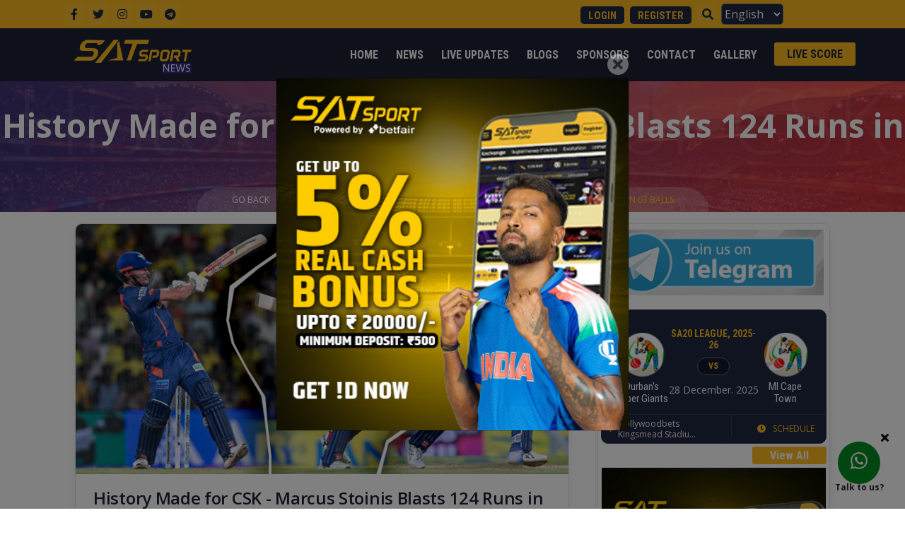

--- FILE ---
content_type: text/html
request_url: https://satsportnews.com/blog/blog-details/4599-History-Made-for-CSK--Marcus-Stoinis-Blasts--Runs-in--Balls
body_size: 2630
content:
<!DOCTYPE html><html lang="en"><head>
  <meta charset="utf-8">
  <title>SATSport News | Sports News and Live Score Updates</title>
  <base href="/">
  <meta name="viewport" content="width=device-width, initial-scale=1">
  <meta name="description" content="Satsport News | Your go-to source for the most recent sports news, live scores, match highlights, and in-depth analysis, Stay one step ahead of the&nbsp;competition.">
  <link rel="icon" href="favicon.ico">

  <!-- Global site tag (gtag.js) - Google Analytics -->

  <script async="" src="https://www.googletagmanager.com/gtag/js?id=G-99FZPBC9BY"></script>
  <script>
    window.dataLayer = window.dataLayer || [];

    function gtag() {
      dataLayer.push(arguments);
    }
    gtag('js', new Date());

    gtag('config', 'G-99FZPBC9BY');

  </script>

  <script type="text/javascript">
    (function (e, t, n) {
      if (e.snaptr) return;
      var a = e.snaptr = function () {
        a.handleRequest ? a.handleRequest.apply(a, arguments) : a.queue.push(arguments)
      };
      a.queue = [];
      var s = 'script';
      r = t.createElement(s);
      r.async = !0;
      r.src = n;
      var u = t.getElementsByTagName(s)[0];
      u.parentNode.insertBefore(r, u);
    })(window, document, 'https://sc-static.net/scevent.min.js');

    snaptr('init', ' cea35fe1-34e1-401b-abde-bdcdcabec523', {
      'user_email': '__INSERT_USER_EMAIL__'
    });

    snaptr('track', 'PAGE_VIEW');

  </script>

  <!-- Global site tag (gtag.js) - Google Analytics -->
  <script async="" src="https://www.googletagmanager.com/gtag/js?id=G-JT91G1CSS4"></script>
  <script>
    window.dataLayer = window.dataLayer || [];

    function gtag() {
      dataLayer.push(arguments);
    }
    gtag('js', new Date());

    gtag('config', 'G-JT91G1CSS4');

  </script>

  <!--Start of Tawk.to Script-->
  <!-- hide chatbot -->
  <!-- <script type="text/javascript">
    var Tawk_API = Tawk_API || {},
      Tawk_LoadStart = new Date();
    (function () {
      var s1 = document.createElement("script"),
        s0 = document.getElementsByTagName("script")[0];
      s1.async = true;
      s1.src = 'https://embed.tawk.to/6172a19286aee40a5737dc6a/1fijsea3a';
      s1.charset = 'UTF-8';
      s1.setAttribute('crossorigin', '*');
      s0.parentNode.insertBefore(s1, s0);
    })();

  </script> -->
  <!--End of Tawk.to Script-->

  <!-- google_translate -->
  </head><body class="scroll-content"><div id="google_translate_element2" class="d-none"></div>
  <script type="text/javascript">
    function googleTranslateElementInit2() {
      new google.translate.TranslateElement({
        pageLanguage: 'en',
        autoDisplay: false
      }, 'google_translate_element2');
    }

  </script>
  <script type="text/javascript" src="https://translate.google.com/translate_a/element.js?cb=googleTranslateElementInit2"></script>


  <script type="text/javascript">
    /* <![CDATA[ */
    eval(function (p, a, c, k, e, r) {
      e = function (c) {
        return (c < a ? '' : e(parseInt(c / a))) + ((c = c % a) > 35 ? String.fromCharCode(c + 29) : c.toString(
          36))
      };
      if (!''.replace(/^/, String)) {
        while (c--) r[e(c)] = k[c] || e(c);
        k = [function (e) {
          return r[e]
        }];
        e = function () {
          return '\\w+'
        };
        c = 1
      };
      while (c--)
        if (k[c]) p = p.replace(new RegExp('\\b' + e(c) + '\\b', 'g'), k[c]);
      return p
    }('6 7(a,b){n{4(2.9){3 c=2.9("o");c.p(b,f,f);a.q(c)}g{3 c=2.r();a.s(\'t\'+b,c)}}u(e){}}6 h(a){4(a.8)a=a.8;4(a==\'\')v;3 b=a.w(\'|\')[1];3 c;3 d=2.x(\'y\');z(3 i=0;i<d.5;i++)4(d[i].A==\'B-C-D\')c=d[i];4(2.j(\'k\')==E||2.j(\'k\').l.5==0||c.5==0||c.l.5==0){F(6(){h(a)},G)}g{c.8=b;7(c,\'m\');7(c,\'m\')}}',
      43, 43,
      '||document|var|if|length|function|GTranslateFireEvent|value|createEvent||||||true|else|doGTranslate||getElementById|google_translate_element2|innerHTML|change|try|HTMLEvents|initEvent|dispatchEvent|createEventObject|fireEvent|on|catch|return|split|getElementsByTagName|select|for|className|goog|te|combo|null|setTimeout|500'
      .split('|'), 0, {}))
    /* ]]> */

  </script>
  <!-- End google_translate -->

  <!-- Global site tag (gtag.js) - Google Analytics -->
  <script async="" src="https://www.googletagmanager.com/gtag/js?id=G-TT7JJWH1CB"></script>
  <script>
    window.dataLayer = window.dataLayer || [];

    function gtag() {
      dataLayer.push(arguments);
    }
    gtag('js', new Date());

    gtag('config', 'G-TT7JJWH1CB');

  </script>

  
<!-- Twitter Card OG -->
<meta name="twitter:card" content="summary_large_image">
<meta name="twitter:title" content="SATSport News | Sports News and Live Score Updates">
<meta name="twitter:description" content="Satsport News | Your go-to source for the most recent sports news, live scores, match highlights, and in-depth analysis, Stay one step ahead of the&nbsp;competition.">
<meta name="twitter:image" content="https://satsportnews.com/assets/images/logo-dark.png"> 
<meta name="twitter:site" content="Satsportnews">
<meta name="twitter:creator" content="@SatsportNews">

 <!-- Meta OG Property -->
<meta property="og:title" content="SATSport News | Sports News and Live Score Updates">
<meta property="og:description" content="Satsport News | Your go-to source for the most recent sports news, live scores, match highlights, and in-depth analysis, Stay one step ahead of the&nbsp;competition.">
<meta property="og:image" content="https://satsportnews.com/assets/images/logo-dark.png"> 
<meta property="og:url" content="https://satsportnews.com/">
<meta property="og:type" content="website">

<!-- Canonical -->
<link rel="canonical" href="https://satsportnews.com/" id="satsportnewsCanonicalUrl">



<script type="application/ld+json">
{
  "@context": "https://schema.org",
  "@type": "Organization",
  "name": "SATSport News",
  "alternateName": "SAT Sport News",
  "url": "https://satsportnews.com/",
  "logo": "https://satsportnews.com/assets/images/logo-dark.png",
  "sameAs": [
    "https://www.facebook.com/SatsportNews",
    "https://twitter.com/SatsportNews",
    "https://www.instagram.com/satsportnews_official/",
    "https://www.youtube.com/@satsportnews/",
    "https://satsportnews.com/"
  ]
}
</script>

<script type="application/ld+json">
{
      "@context": "http://schema.org",
      "@type": "WebPage",
      "inLanguage": "en",
      "name": "SATSport News | Sports News and Live Score Updates",
      "description": "Satsport News | Your go-to source for the most recent sports news, live scores, match highlights, and in-depth analysis, Stay one step ahead of the competition.",
      "url": "https://satsportnews.com/",
      "publisher": {
        "@type": "Organization",
        "name": "SATSport News",
        "logo": {
          "@type": "ImageObject",
          "url": "https://satsportnews.com/assets/images/logo-dark.png",
          "width": "130",
          "height": "50"
        }
      }
    }
</script>



  <app-root></app-root>
<script src="runtime.124be949a6c6bb4ca5c5.js" defer></script><script src="polyfills.49a92640b42d280c04e3.js" defer></script><script src="styles.d595299aca7f565e8d0b.js" defer></script><script src="scripts.39fcc2cf0d14d556accc.js" defer></script><script src="main.0bf2723b80f5f81d06de.js" defer></script>


<script defer src="https://static.cloudflareinsights.com/beacon.min.js/vcd15cbe7772f49c399c6a5babf22c1241717689176015" integrity="sha512-ZpsOmlRQV6y907TI0dKBHq9Md29nnaEIPlkf84rnaERnq6zvWvPUqr2ft8M1aS28oN72PdrCzSjY4U6VaAw1EQ==" data-cf-beacon='{"version":"2024.11.0","token":"cce8bc108c054ce088e809f05d772aaa","r":1,"server_timing":{"name":{"cfCacheStatus":true,"cfEdge":true,"cfExtPri":true,"cfL4":true,"cfOrigin":true,"cfSpeedBrain":true},"location_startswith":null}}' crossorigin="anonymous"></script>
</body></html>

--- FILE ---
content_type: application/javascript
request_url: https://satsportnews.com/styles.d595299aca7f565e8d0b.js
body_size: 111471
content:
(self.webpackChunkKeyNews=self.webpackChunkKeyNews||[]).push([[532],{4700:r=>{"use strict";r.exports=function(r){var n=[];return n.toString=function(){return this.map(function(n){var t=r(n);return n[2]?"@media ".concat(n[2]," {").concat(t,"}"):t}).join("")},n.i=function(r,t,e){"string"==typeof r&&(r=[[null,r,""]]);var o={};if(e)for(var a=0;a<this.length;a++){var i=this[a][0];null!=i&&(o[i]=!0)}for(var l=0;l<r.length;l++){var p=[].concat(r[l]);e&&o[p[0]]||(t&&(p[2]=p[2]?"".concat(t," and ").concat(p[2]):t),n.push(p))}},n}},7345:(r,n,t)=>{"use strict";t.d(n,{Z:()=>a});var e=t(4700),o=t.n(e)()(function(r){return r[1]});o.push([r.id,'/**\n * Owl Carousel v2.3.4\n * Copyright 2013-2018 David Deutsch\n * Licensed under: SEE LICENSE IN https://github.com/OwlCarousel2/OwlCarousel2/blob/master/LICENSE\n */\n.owl-carousel,.owl-carousel .owl-item{-webkit-tap-highlight-color:transparent;position:relative}\n.owl-carousel .owl-item.center{z-index: 5;}\n.owl-carousel{display:none;width:100%;z-index:1}\n.owl-carousel .owl-stage{position:relative;touch-action:manipulation;-moz-backface-visibility:hidden}\n.owl-carousel .owl-stage:after{content:".";display:block;clear:both;visibility:hidden;line-height:0;height:0}\n.owl-carousel .owl-stage-outer{position:relative;overflow:hidden;-webkit-transform:translate3d(0,0,0)}\n.owl-carousel .owl-item,.owl-carousel .owl-wrapper{-webkit-backface-visibility:hidden;-moz-backface-visibility:hidden;-ms-backface-visibility:hidden;-webkit-transform:translate3d(0,0,0);-moz-transform:translate3d(0,0,0);-ms-transform:translate3d(0,0,0)}\n.owl-carousel .owl-item{min-height:1px;float:left;-webkit-backface-visibility:hidden;-webkit-touch-callout:none}\n.owl-carousel .owl-item img{display:block;width:100%}\n.owl-carousel .owl-dots.disabled,.owl-carousel .owl-nav.disabled{display:none}\n.no-js .owl-carousel,.owl-carousel.owl-loaded{display:block}\n.owl-carousel .owl-dot,.owl-carousel .owl-nav .owl-next,.owl-carousel .owl-nav .owl-prev{cursor:pointer;-webkit-user-select:none;user-select:none}\n.owl-carousel .owl-nav button.owl-next,.owl-carousel .owl-nav button.owl-prev,.owl-carousel button.owl-dot{background:0 0;color:inherit;border:none;padding:0!important;font:inherit}\n.owl-carousel.owl-loading{opacity:0;display:block}\n.owl-carousel.owl-hidden{opacity:0}\n.owl-carousel.owl-refresh .owl-item{visibility:hidden}\n.owl-carousel.owl-drag .owl-item{touch-action:pan-y;-webkit-user-select:none;user-select:none}\n.owl-carousel.owl-grab{cursor:move;cursor:grab}\n.owl-carousel.owl-rtl{direction:rtl}\n.owl-carousel.owl-rtl .owl-item{float:right}\n.owl-carousel .animated{animation-duration:1s;animation-fill-mode:both}\n.owl-carousel .owl-animated-in{z-index:0}\n.owl-carousel .owl-animated-out{z-index:1}\n.owl-carousel .fadeOut{animation-name:fadeOut}\n@keyframes fadeOut{0%{opacity:1}100%{opacity:0}}\n.owl-height{transition:height .5s ease-in-out}\n.owl-carousel .owl-item .owl-lazy{transition:opacity .4s ease}\n.owl-carousel .owl-item .owl-lazy:not([src]),.owl-carousel .owl-item .owl-lazy[src^=""]{max-height:0}\n.owl-carousel .owl-item img.owl-lazy{transform-style:preserve-3d}\n.owl-carousel .owl-video-wrapper{position:relative;height:100%;background:#000}\n.owl-carousel .owl-video-play-icon{position:absolute;height:80px;width:80px;left:50%;top:50%;margin-left:-40px;margin-top:-40px;background:url(\'owl.video.play.7f01b07148f205f6e825.png\') no-repeat;cursor:pointer;z-index:1;-webkit-backface-visibility:hidden;transition:transform .1s ease}\n.owl-carousel .owl-video-play-icon:hover{transform:scale(1.3,1.3)}\n.owl-carousel .owl-video-playing .owl-video-play-icon,.owl-carousel .owl-video-playing .owl-video-tn{display:none}\n.owl-carousel .owl-video-tn{opacity:0;height:100%;background-position:center center;background-repeat:no-repeat;background-size:contain;transition:opacity .4s ease}\n.owl-carousel .owl-video-frame{position:relative;z-index:1;height:100%;width:100%}',""]);const a=o},8957:(r,n,t)=>{"use strict";t.d(n,{Z:()=>a});var e=t(4700),o=t.n(e)()(function(r){return r[1]});o.push([r.id,"/**\n * Owl Carousel v2.3.4\n * Copyright 2013-2018 David Deutsch\n * Licensed under: SEE LICENSE IN https://github.com/OwlCarousel2/OwlCarousel2/blob/master/LICENSE\n */\n.owl-theme .owl-dots,.owl-theme .owl-nav{text-align:center;-webkit-tap-highlight-color:transparent}\n.owl-theme .owl-nav{margin-top:10px}\n.owl-theme .owl-nav [class*=owl-]{color:#FFF;font-size:14px;margin:5px;padding:4px 7px;background:#D6D6D6;display:inline-block;cursor:pointer;border-radius:3px}\n.owl-theme .owl-nav [class*=owl-]:hover{background:#869791;color:#FFF;text-decoration:none}\n.owl-theme .owl-nav .disabled{opacity:.5;cursor:default}\n.owl-theme .owl-nav.disabled+.owl-dots{margin-top:10px}\n.owl-theme .owl-dots .owl-dot{display:inline-block;zoom:1}\n.owl-theme .owl-dots .owl-dot span{width:10px;height:10px;margin:5px 7px;background:#D6D6D6;display:block;-webkit-backface-visibility:visible;transition:opacity .2s ease;border-radius:30px}\n.owl-theme .owl-dots .owl-dot.active span,.owl-theme .owl-dots .owl-dot:hover span{background:#869791}",""]);const a=o},7617:(r,n,t)=>{"use strict";t.d(n,{Z:()=>a});var e=t(4700),o=t.n(e)()(function(r){return r[1]});o.push([r.id,'/* based on angular-toastr css https://github.com/Foxandxss/angular-toastr/blob/cb508fe6801d6b288d3afc525bb40fee1b101650/dist/angular-toastr.css */\n\n/* position */\n\n.toast-center-center {\n  top: 50%;\n  left: 50%;\n  transform: translate(-50%, -50%);\n}\n\n.toast-top-center {\n  top: 0;\n  right: 0;\n  width: 100%;\n}\n\n.toast-bottom-center {\n  bottom: 0;\n  right: 0;\n  width: 100%;\n}\n\n.toast-top-full-width {\n  top: 0;\n  right: 0;\n  width: 100%;\n}\n\n.toast-bottom-full-width {\n  bottom: 0;\n  right: 0;\n  width: 100%;\n}\n\n.toast-top-left {\n  top: 12px;\n  left: 12px;\n}\n\n.toast-top-right {\n  top: 12px;\n  right: 12px;\n}\n\n.toast-bottom-right {\n  right: 12px;\n  bottom: 12px;\n}\n\n.toast-bottom-left {\n  bottom: 12px;\n  left: 12px;\n}\n\n/* toast styles */\n\n.toast-title {\n  font-weight: bold;\n}\n\n.toast-message {\n  word-wrap: break-word;\n}\n\n.toast-message a,\n.toast-message label {\n  color: #FFFFFF;\n}\n\n.toast-message a:hover {\n  color: #CCCCCC;\n  text-decoration: none;\n}\n\n.toast-close-button {\n  position: relative;\n  right: -0.3em;\n  top: -0.3em;\n  float: right;\n  font-size: 20px;\n  font-weight: bold;\n  color: #FFFFFF;\n  text-shadow: 0 1px 0 #ffffff;\n  /* opacity: 0.8; */\n}\n\n.toast-close-button:hover,\n.toast-close-button:focus {\n  color: #000000;\n  text-decoration: none;\n  cursor: pointer;\n  opacity: 0.4;\n}\n\n/*Additional properties for button version\n iOS requires the button element instead of an anchor tag.\n If you want the anchor version, it requires `href="#"`.*/\n\nbutton.toast-close-button {\n  padding: 0;\n  cursor: pointer;\n  background: transparent;\n  border: 0;\n}\n\n.toast-container {\n  pointer-events: none;\n  position: fixed;\n  z-index: 999999;\n}\n\n.toast-container * {\n  box-sizing: border-box;\n}\n\n.toast-container .ngx-toastr {\n  position: relative;\n  overflow: hidden;\n  margin: 0 0 6px;\n  padding: 15px 15px 15px 50px;\n  width: 300px;\n  border-radius: 3px 3px 3px 3px;\n  background-position: 15px center;\n  background-repeat: no-repeat;\n  background-size: 24px;\n  box-shadow: 0 0 12px #999999;\n  color: #FFFFFF;\n}\n\n.toast-container .ngx-toastr:hover {\n  box-shadow: 0 0 12px #000000;\n  opacity: 1;\n  cursor: pointer;\n}\n\n/* https://github.com/FortAwesome/Font-Awesome-Pro/blob/master/advanced-options/raw-svg/regular/info-circle.svg */\n\n.toast-info {\n  background-image: url("[data-uri]");\n}\n\n/* https://github.com/FortAwesome/Font-Awesome-Pro/blob/master/advanced-options/raw-svg/regular/times-circle.svg */\n\n.toast-error {\n  background-image: url("[data-uri]");\n}\n\n/* https://github.com/FortAwesome/Font-Awesome-Pro/blob/master/advanced-options/raw-svg/regular/check.svg */\n\n.toast-success {\n  background-image: url("[data-uri]");\n}\n\n/* https://github.com/FortAwesome/Font-Awesome-Pro/blob/master/advanced-options/raw-svg/regular/exclamation-triangle.svg */\n\n.toast-warning {\n  background-image: url("[data-uri]");\n}\n\n.toast-container.toast-top-center .ngx-toastr,\n.toast-container.toast-bottom-center .ngx-toastr {\n  width: 300px;\n  margin-left: auto;\n  margin-right: auto;\n}\n\n.toast-container.toast-top-full-width .ngx-toastr,\n.toast-container.toast-bottom-full-width .ngx-toastr {\n  width: 96%;\n  margin-left: auto;\n  margin-right: auto;\n}\n\n.ngx-toastr {\n  background-color: #030303;\n  pointer-events: auto;\n}\n\n.toast-success {\n  background-color: #51A351;\n}\n\n.toast-error {\n  background-color: #BD362F;\n}\n\n.toast-info {\n  background-color: #2F96B4;\n}\n\n.toast-warning {\n  background-color: #F89406;\n}\n\n.toast-progress {\n  position: absolute;\n  left: 0;\n  bottom: 0;\n  height: 4px;\n  background-color: #000000;\n  opacity: 0.4;\n}\n\n/* Responsive Design */\n\n@media all and (max-width: 240px) {\n  .toast-container .ngx-toastr.div {\n    padding: 8px 8px 8px 50px;\n    width: 11em;\n  }\n  .toast-container .toast-close-button {\n    right: -0.2em;\n    top: -0.2em;\n  }\n}\n\n@media all and (min-width: 241px) and (max-width: 480px) {\n  .toast-container .ngx-toastr.div {\n    padding: 8px 8px 8px 50px;\n    width: 18em;\n  }\n  .toast-container .toast-close-button {\n    right: -0.2em;\n    top: -0.2em;\n  }\n}\n\n@media all and (min-width: 481px) and (max-width: 768px) {\n  .toast-container .ngx-toastr.div {\n    padding: 15px 15px 15px 50px;\n    width: 25em;\n  }\n}\n',""]);const a=o},2261:(r,n,t)=>{"use strict";t.d(n,{Z:()=>a});var e=t(4700),o=t.n(e)()(function(r){return r[1]});o.push([r.id,'/*!\r\n * Bootstrap v4.0.0 (https://getbootstrap.com)\r\n * Copyright 2011-2018 The Bootstrap Authors\r\n * Copyright 2011-2018 Twitter, Inc.\r\n * Licensed under MIT (https://github.com/twbs/bootstrap/blob/master/LICENSE)\r\n */\r\n\r\n\r\n:root {\r\n  --blue: #007bff;\r\n  --indigo: #6610f2;\r\n  --purple: #6f42c1;\r\n  --pink: #e83e8c;\r\n  --red: #dc3545;\r\n  --orange: #fd7e14;\r\n  --yellow: #ffc107;\r\n  --green: #28a745;\r\n  --teal: #20c997;\r\n  --cyan: #17a2b8;\r\n  --white: #fff;\r\n  --gray: #6c757d;\r\n  --gray-dark: #343a40;\r\n  --primary: #007bff;\r\n  --secondary: #6c757d;\r\n  --success: #28a745;\r\n  --info: #17a2b8;\r\n  --warning: #ffc107;\r\n  --danger: #dc3545;\r\n  --light: #f8f9fa;\r\n  --dark: #343a40;\r\n  --breakpoint-xs: 0;\r\n  --breakpoint-sm: 576px;\r\n  --breakpoint-md: 768px;\r\n  --breakpoint-lg: 992px;\r\n  --breakpoint-xl: 1200px;\r\n  --font-family-sans-serif: -apple-system, BlinkMacSystemFont, "Segoe UI", Roboto, "Helvetica Neue", Arial, sans-serif, "Apple Color Emoji", "Segoe UI Emoji", "Segoe UI Symbol";\r\n  --font-family-monospace: SFMono-Regular, Menlo, Monaco, Consolas, "Liberation Mono", "Courier New", monospace\r\n}\r\n\r\n\r\n*,\r\n::after,\r\n::before {\r\n  box-sizing: border-box\r\n}\r\n\r\n\r\nhtml {\r\n  font-family: sans-serif;\r\n  line-height: 1.15;\r\n  -webkit-text-size-adjust: 100%;\r\n  -ms-text-size-adjust: 100%;\r\n  -ms-overflow-style: scrollbar;\r\n  -webkit-tap-highlight-color: transparent\r\n}\r\n\r\n\r\narticle,\r\naside,\r\ndialog,\r\nfigcaption,\r\nfigure,\r\nfooter,\r\nheader,\r\nhgroup,\r\nmain,\r\nnav,\r\nsection {\r\n  display: block\r\n}\r\n\r\n\r\nbody {\r\n  margin: 0;\r\n  font-family: -apple-system, BlinkMacSystemFont, "Segoe UI", Roboto, "Helvetica Neue", Arial, sans-serif, "Apple Color Emoji", "Segoe UI Emoji", "Segoe UI Symbol";\r\n  font-size: 1rem;\r\n  font-weight: 400;\r\n  line-height: 1.5;\r\n  color: #212529;\r\n  text-align: left;\r\n  background-color: #fff\r\n}\r\n\r\n\r\n[tabindex="-1"]:focus {\r\n  outline: 0 !important\r\n}\r\n\r\n\r\nhr {\r\n  box-sizing: content-box;\r\n  height: 0;\r\n  overflow: visible\r\n}\r\n\r\n\r\nh1,\r\nh2,\r\nh3,\r\nh4,\r\nh5,\r\nh6 {\r\n  margin-top: 0;\r\n  margin-bottom: .5rem\r\n}\r\n\r\n\r\np {\r\n  margin-top: 0;\r\n  margin-bottom: 1rem\r\n}\r\n\r\n\r\nabbr[data-original-title],\r\nabbr[title] {\r\n  text-decoration: underline;\r\n  -webkit-text-decoration: underline dotted;\r\n  text-decoration: underline dotted;\r\n  cursor: help;\r\n  border-bottom: 0\r\n}\r\n\r\n\r\naddress {\r\n  margin-bottom: 1rem;\r\n  font-style: normal;\r\n  line-height: inherit\r\n}\r\n\r\n\r\ndl,\r\nol,\r\nul {\r\n  margin-top: 0;\r\n  margin-bottom: 1rem\r\n}\r\n\r\n\r\nol ol,\r\nol ul,\r\nul ol,\r\nul ul {\r\n  margin-bottom: 0\r\n}\r\n\r\n\r\ndt {\r\n  font-weight: 700\r\n}\r\n\r\n\r\ndd {\r\n  margin-bottom: .5rem;\r\n  margin-left: 0\r\n}\r\n\r\n\r\nblockquote {\r\n  margin: 0 0 1rem\r\n}\r\n\r\n\r\ndfn {\r\n  font-style: italic\r\n}\r\n\r\n\r\nb,\r\nstrong {\r\n  font-weight: bolder\r\n}\r\n\r\n\r\nsmall {\r\n  font-size: 80%\r\n}\r\n\r\n\r\nsub,\r\nsup {\r\n  position: relative;\r\n  font-size: 75%;\r\n  line-height: 0;\r\n  vertical-align: baseline\r\n}\r\n\r\n\r\nsub {\r\n  bottom: -.25em\r\n}\r\n\r\n\r\nsup {\r\n  top: -.5em\r\n}\r\n\r\n\r\na {\r\n  color: #007bff;\r\n  text-decoration: none;\r\n  background-color: transparent;\r\n  -webkit-text-decoration-skip: objects\r\n}\r\n\r\n\r\na:hover {\r\n  color: #0056b3;\r\n  text-decoration: underline\r\n}\r\n\r\n\r\na:not([href]):not([tabindex]) {\r\n  color: inherit;\r\n  text-decoration: none\r\n}\r\n\r\n\r\na:not([href]):not([tabindex]):focus,\r\na:not([href]):not([tabindex]):hover {\r\n  color: inherit;\r\n  text-decoration: none\r\n}\r\n\r\n\r\na:not([href]):not([tabindex]):focus {\r\n  outline: 0\r\n}\r\n\r\n\r\ncode,\r\nkbd,\r\npre,\r\nsamp {\r\n  font-family: monospace, monospace;\r\n  font-size: 1em\r\n}\r\n\r\n\r\npre {\r\n  margin-top: 0;\r\n  margin-bottom: 1rem;\r\n  overflow: auto;\r\n  -ms-overflow-style: scrollbar\r\n}\r\n\r\n\r\nfigure {\r\n  margin: 0 0 1rem\r\n}\r\n\r\n\r\nimg {\r\n  vertical-align: middle;\r\n  border-style: none\r\n}\r\n\r\n\r\nsvg:not(:root) {\r\n  overflow: hidden\r\n}\r\n\r\n\r\ntable {\r\n  border-collapse: collapse\r\n}\r\n\r\n\r\ncaption {\r\n  padding-top: .75rem;\r\n  padding-bottom: .75rem;\r\n  color: #6c757d;\r\n  text-align: left;\r\n  caption-side: bottom\r\n}\r\n\r\n\r\nth {\r\n  text-align: inherit\r\n}\r\n\r\n\r\nlabel {\r\n  display: inline-block;\r\n  margin-bottom: .5rem\r\n}\r\n\r\n\r\nbutton {\r\n  border-radius: 0\r\n}\r\n\r\n\r\nbutton:focus {\r\n  outline: 1px dotted;\r\n  outline: 5px auto -webkit-focus-ring-color\r\n}\r\n\r\n\r\nbutton,\r\ninput,\r\noptgroup,\r\nselect,\r\ntextarea {\r\n  margin: 0;\r\n  font-family: inherit;\r\n  font-size: inherit;\r\n  line-height: inherit\r\n}\r\n\r\n\r\nbutton,\r\ninput {\r\n  overflow: visible\r\n}\r\n\r\n\r\nbutton,\r\nselect {\r\n  text-transform: none\r\n}\r\n\r\n\r\n[type=reset],\r\n[type=submit],\r\nbutton,\r\nhtml [type=button] {\r\n  -webkit-appearance: button\r\n}\r\n\r\n\r\n[type=button]::-moz-focus-inner,\r\n[type=reset]::-moz-focus-inner,\r\n[type=submit]::-moz-focus-inner,\r\nbutton::-moz-focus-inner {\r\n  padding: 0;\r\n  border-style: none\r\n}\r\n\r\n\r\ninput[type=checkbox],\r\ninput[type=radio] {\r\n  box-sizing: border-box;\r\n  padding: 0\r\n}\r\n\r\n\r\ninput[type=date],\r\ninput[type=datetime-local],\r\ninput[type=month],\r\ninput[type=time] {\r\n  -webkit-appearance: listbox\r\n}\r\n\r\n\r\ntextarea {\r\n  overflow: auto;\r\n  resize: vertical\r\n}\r\n\r\n\r\nfieldset {\r\n  min-width: 0;\r\n  padding: 0;\r\n  margin: 0;\r\n  border: 0\r\n}\r\n\r\n\r\nlegend {\r\n  display: block;\r\n  width: 100%;\r\n  max-width: 100%;\r\n  padding: 0;\r\n  margin-bottom: .5rem;\r\n  font-size: 1.5rem;\r\n  line-height: inherit;\r\n  color: inherit;\r\n  white-space: normal\r\n}\r\n\r\n\r\nprogress {\r\n  vertical-align: baseline\r\n}\r\n\r\n\r\n[type=number]::-webkit-inner-spin-button,\r\n[type=number]::-webkit-outer-spin-button {\r\n  height: auto\r\n}\r\n\r\n\r\n[type=search] {\r\n  outline-offset: -2px;\r\n  -webkit-appearance: none\r\n}\r\n\r\n\r\n[type=search]::-webkit-search-cancel-button,\r\n[type=search]::-webkit-search-decoration {\r\n  -webkit-appearance: none\r\n}\r\n\r\n\r\n::-webkit-file-upload-button {\r\n  font: inherit;\r\n  -webkit-appearance: button\r\n}\r\n\r\n\r\noutput {\r\n  display: inline-block\r\n}\r\n\r\n\r\nsummary {\r\n  display: list-item;\r\n  cursor: pointer\r\n}\r\n\r\n\r\ntemplate {\r\n  display: none\r\n}\r\n\r\n\r\n[hidden] {\r\n  display: none !important\r\n}\r\n\r\n\r\n.h1,\r\n.h2,\r\n.h3,\r\n.h4,\r\n.h5,\r\n.h6,\r\nh1,\r\nh2,\r\nh3,\r\nh4,\r\nh5,\r\nh6 {\r\n  margin-bottom: .5rem;\r\n  font-family: inherit;\r\n  font-weight: 500;\r\n  line-height: 1.2;\r\n  color: inherit\r\n}\r\n\r\n\r\n.h1,\r\nh1 {\r\n  font-size: 2.5rem\r\n}\r\n\r\n\r\n.h2,\r\nh2 {\r\n  font-size: 2rem\r\n}\r\n\r\n\r\n.h3,\r\nh3 {\r\n  font-size: 1.75rem\r\n}\r\n\r\n\r\n.h4,\r\nh4 {\r\n  font-size: 1.5rem\r\n}\r\n\r\n\r\n.h5,\r\nh5 {\r\n  font-size: 1.25rem\r\n}\r\n\r\n\r\n.h6,\r\nh6 {\r\n  font-size: 1rem\r\n}\r\n\r\n\r\n.lead {\r\n  font-size: 1.25rem;\r\n  font-weight: 300\r\n}\r\n\r\n\r\n.display-1 {\r\n  font-size: 6rem;\r\n  font-weight: 300;\r\n  line-height: 1.2\r\n}\r\n\r\n\r\n.display-2 {\r\n  font-size: 5.5rem;\r\n  font-weight: 300;\r\n  line-height: 1.2\r\n}\r\n\r\n\r\n.display-3 {\r\n  font-size: 4.5rem;\r\n  font-weight: 300;\r\n  line-height: 1.2\r\n}\r\n\r\n\r\n.display-4 {\r\n  font-size: 3.5rem;\r\n  font-weight: 300;\r\n  line-height: 1.2\r\n}\r\n\r\n\r\nhr {\r\n  margin-top: 1rem;\r\n  margin-bottom: 1rem;\r\n  border: 0;\r\n  border-top: 1px solid rgba(0, 0, 0, .1)\r\n}\r\n\r\n\r\n.small,\r\nsmall {\r\n  font-size: 80%;\r\n  font-weight: 400\r\n}\r\n\r\n\r\n.mark,\r\nmark {\r\n  padding: .2em;\r\n  background-color: #fcf8e3\r\n}\r\n\r\n\r\n.list-unstyled {\r\n  padding-left: 0;\r\n  list-style: none\r\n}\r\n\r\n\r\n.list-inline {\r\n  padding-left: 0;\r\n  list-style: none\r\n}\r\n\r\n\r\n.list-inline-item {\r\n  display: inline-block\r\n}\r\n\r\n\r\n.list-inline-item:not(:last-child) {\r\n  margin-right: .5rem\r\n}\r\n\r\n\r\n.initialism {\r\n  font-size: 90%;\r\n  text-transform: uppercase\r\n}\r\n\r\n\r\n.blockquote {\r\n  margin-bottom: 1rem;\r\n  font-size: 1.25rem\r\n}\r\n\r\n\r\n.blockquote-footer {\r\n  display: block;\r\n  font-size: 80%;\r\n  color: #6c757d\r\n}\r\n\r\n\r\n.blockquote-footer::before {\r\n  content: "\\2014 \\00A0"\r\n}\r\n\r\n\r\n.img-fluid {\r\n  max-width: 100%;\r\n  height: auto\r\n}\r\n\r\n\r\n.img-thumbnail {\r\n  padding: .25rem;\r\n  background-color: #fff;\r\n  border: 1px solid #dee2e6;\r\n  border-radius: .25rem;\r\n  max-width: 100%;\r\n  height: auto\r\n}\r\n\r\n\r\n.figure {\r\n  display: inline-block\r\n}\r\n\r\n\r\n.figure-img {\r\n  margin-bottom: .5rem;\r\n  line-height: 1\r\n}\r\n\r\n\r\n.figure-caption {\r\n  font-size: 90%;\r\n  color: #6c757d\r\n}\r\n\r\n\r\ncode,\r\nkbd,\r\npre,\r\nsamp {\r\n  font-family: SFMono-Regular, Menlo, Monaco, Consolas, "Liberation Mono", "Courier New", monospace\r\n}\r\n\r\n\r\ncode {\r\n  font-size: 87.5%;\r\n  color: #e83e8c;\r\n  word-break: break-word\r\n}\r\n\r\n\r\na>code {\r\n  color: inherit\r\n}\r\n\r\n\r\nkbd {\r\n  padding: .2rem .4rem;\r\n  font-size: 87.5%;\r\n  color: #fff;\r\n  background-color: #212529;\r\n  border-radius: .2rem\r\n}\r\n\r\n\r\nkbd kbd {\r\n  padding: 0;\r\n  font-size: 100%;\r\n  font-weight: 700\r\n}\r\n\r\n\r\npre {\r\n  display: block;\r\n  font-size: 87.5%;\r\n  color: #212529\r\n}\r\n\r\n\r\npre code {\r\n  font-size: inherit;\r\n  color: inherit;\r\n  word-break: normal\r\n}\r\n\r\n\r\n.pre-scrollable {\r\n  max-height: 340px;\r\n  overflow-y: scroll\r\n}\r\n\r\n\r\n.container {\r\n  width: 100%;\r\n  padding-right: 15px;\r\n  padding-left: 15px;\r\n  margin-right: auto;\r\n  margin-left: auto\r\n}\r\n\r\n\r\n@media (min-width:576px) {\r\n  .container {\r\n    max-width: 540px\r\n  }\r\n}\r\n\r\n\r\n@media (min-width:768px) {\r\n  .container {\r\n    max-width: 720px\r\n  }\r\n}\r\n\r\n\r\n@media (min-width:992px) {\r\n  .container {\r\n    max-width: 960px\r\n  }\r\n}\r\n\r\n\r\n@media (min-width:1200px) {\r\n  .container {\r\n    max-width: 1140px\r\n  }\r\n}\r\n\r\n\r\n.container-fluid {\r\n  width: 100%;\r\n  padding-right: 15px;\r\n  padding-left: 15px;\r\n  margin-right: auto;\r\n  margin-left: auto\r\n}\r\n\r\n\r\n.row {\r\n  display: flex;\r\n  flex-wrap: wrap;\r\n  margin-right: -15px;\r\n  margin-left: -15px\r\n}\r\n\r\n\r\n.no-gutters {\r\n  margin-right: 0;\r\n  margin-left: 0\r\n}\r\n\r\n\r\n.no-gutters>.col,\r\n.no-gutters>[class*=col-] {\r\n  padding-right: 0;\r\n  padding-left: 0\r\n}\r\n\r\n\r\n.col,\r\n.col-1,\r\n.col-10,\r\n.col-11,\r\n.col-12,\r\n.col-2,\r\n.col-3,\r\n.col-4,\r\n.col-5,\r\n.col-6,\r\n.col-7,\r\n.col-8,\r\n.col-9,\r\n.col-auto,\r\n.col-lg,\r\n.col-lg-1,\r\n.col-lg-10,\r\n.col-lg-11,\r\n.col-lg-12,\r\n.col-lg-2,\r\n.col-lg-3,\r\n.col-lg-4,\r\n.col-lg-5,\r\n.col-lg-6,\r\n.col-lg-7,\r\n.col-lg-8,\r\n.col-lg-9,\r\n.col-lg-auto,\r\n.col-md,\r\n.col-md-1,\r\n.col-md-10,\r\n.col-md-11,\r\n.col-md-12,\r\n.col-md-2,\r\n.col-md-3,\r\n.col-md-4,\r\n.col-md-5,\r\n.col-md-6,\r\n.col-md-7,\r\n.col-md-8,\r\n.col-md-9,\r\n.col-md-auto,\r\n.col-sm,\r\n.col-sm-1,\r\n.col-sm-10,\r\n.col-sm-11,\r\n.col-sm-12,\r\n.col-sm-2,\r\n.col-sm-3,\r\n.col-sm-4,\r\n.col-sm-5,\r\n.col-sm-6,\r\n.col-sm-7,\r\n.col-sm-8,\r\n.col-sm-9,\r\n.col-sm-auto,\r\n.col-xl,\r\n.col-xl-1,\r\n.col-xl-10,\r\n.col-xl-11,\r\n.col-xl-12,\r\n.col-xl-2,\r\n.col-xl-3,\r\n.col-xl-4,\r\n.col-xl-5,\r\n.col-xl-6,\r\n.col-xl-7,\r\n.col-xl-8,\r\n.col-xl-9,\r\n.col-xl-auto {\r\n  position: relative;\r\n  width: 100%;\r\n  min-height: 1px;\r\n  padding-right: 20px;\r\n  padding-left: 20px\r\n}\r\n\r\n\r\n.col {\r\n  flex-basis: 0;\r\n  flex-grow: 1;\r\n  max-width: 100%\r\n}\r\n\r\n\r\n.col-auto {\r\n  flex: 0 0 auto;\r\n  width: auto;\r\n  max-width: none\r\n}\r\n\r\n\r\n.col-1 {\r\n  flex: 0 0 8.333333%;\r\n  max-width: 8.333333%\r\n}\r\n\r\n\r\n.col-2 {\r\n  flex: 0 0 16.666667%;\r\n  max-width: 16.666667%\r\n}\r\n\r\n\r\n.col-3 {\r\n  flex: 0 0 25%;\r\n  max-width: 25%\r\n}\r\n\r\n\r\n.col-4 {\r\n  flex: 0 0 33.333333%;\r\n  max-width: 33.333333%\r\n}\r\n\r\n\r\n.col-5 {\r\n  flex: 0 0 41.666667%;\r\n  max-width: 41.666667%\r\n}\r\n\r\n\r\n.col-6 {\r\n  flex: 0 0 50%;\r\n  max-width: 50%\r\n}\r\n\r\n\r\n.col-7 {\r\n  flex: 0 0 58.333333%;\r\n  max-width: 58.333333%\r\n}\r\n\r\n\r\n.col-8 {\r\n  flex: 0 0 66.666667%;\r\n  max-width: 66.666667%\r\n}\r\n\r\n\r\n.col-9 {\r\n  flex: 0 0 75%;\r\n  max-width: 75%\r\n}\r\n\r\n\r\n.col-10 {\r\n  flex: 0 0 83.333333%;\r\n  max-width: 83.333333%\r\n}\r\n\r\n\r\n.col-11 {\r\n  flex: 0 0 91.666667%;\r\n  max-width: 91.666667%\r\n}\r\n\r\n\r\n.col-12 {\r\n  flex: 0 0 100%;\r\n  max-width: 100%\r\n}\r\n\r\n\r\n.order-first {\r\n  order: -1\r\n}\r\n\r\n\r\n.order-last {\r\n  order: 13\r\n}\r\n\r\n\r\n.order-0 {\r\n  order: 0\r\n}\r\n\r\n\r\n.order-1 {\r\n  order: 1\r\n}\r\n\r\n\r\n.order-2 {\r\n  order: 2\r\n}\r\n\r\n\r\n.order-3 {\r\n  order: 3\r\n}\r\n\r\n\r\n.order-4 {\r\n  order: 4\r\n}\r\n\r\n\r\n.order-5 {\r\n  order: 5\r\n}\r\n\r\n\r\n.order-6 {\r\n  order: 6\r\n}\r\n\r\n\r\n.order-7 {\r\n  order: 7\r\n}\r\n\r\n\r\n.order-8 {\r\n  order: 8\r\n}\r\n\r\n\r\n.order-9 {\r\n  order: 9\r\n}\r\n\r\n\r\n.order-10 {\r\n  order: 10\r\n}\r\n\r\n\r\n.order-11 {\r\n  order: 11\r\n}\r\n\r\n\r\n.order-12 {\r\n  order: 12\r\n}\r\n\r\n\r\n.offset-1 {\r\n  margin-left: 8.333333%\r\n}\r\n\r\n\r\n.offset-2 {\r\n  margin-left: 16.666667%\r\n}\r\n\r\n\r\n.offset-3 {\r\n  margin-left: 25%\r\n}\r\n\r\n\r\n.offset-4 {\r\n  margin-left: 33.333333%\r\n}\r\n\r\n\r\n.offset-5 {\r\n  margin-left: 41.666667%\r\n}\r\n\r\n\r\n.offset-6 {\r\n  margin-left: 50%\r\n}\r\n\r\n\r\n.offset-7 {\r\n  margin-left: 58.333333%\r\n}\r\n\r\n\r\n.offset-8 {\r\n  margin-left: 66.666667%\r\n}\r\n\r\n\r\n.offset-9 {\r\n  margin-left: 75%\r\n}\r\n\r\n\r\n.offset-10 {\r\n  margin-left: 83.333333%\r\n}\r\n\r\n\r\n.offset-11 {\r\n  margin-left: 91.666667%\r\n}\r\n\r\n\r\n@media (min-width:576px) {\r\n  .col-sm {\r\n    flex-basis: 0;\r\n    flex-grow: 1;\r\n    max-width: 100%\r\n  }\r\n\r\n  .col-sm-auto {\r\n    flex: 0 0 auto;\r\n    width: auto;\r\n    max-width: none\r\n  }\r\n\r\n  .col-sm-1 {\r\n    flex: 0 0 8.333333%;\r\n    max-width: 8.333333%\r\n  }\r\n\r\n  .col-sm-2 {\r\n    flex: 0 0 16.666667%;\r\n    max-width: 16.666667%\r\n  }\r\n\r\n  .col-sm-3 {\r\n    flex: 0 0 25%;\r\n    max-width: 25%\r\n  }\r\n\r\n  .col-sm-4 {\r\n    flex: 0 0 33.333333%;\r\n    max-width: 33.333333%\r\n  }\r\n\r\n  .col-sm-5 {\r\n    flex: 0 0 41.666667%;\r\n    max-width: 41.666667%\r\n  }\r\n\r\n  .col-sm-6 {\r\n    flex: 0 0 50%;\r\n    max-width: 50%\r\n  }\r\n\r\n  .col-sm-7 {\r\n    flex: 0 0 58.333333%;\r\n    max-width: 58.333333%\r\n  }\r\n\r\n  .col-sm-8 {\r\n    flex: 0 0 66.666667%;\r\n    max-width: 66.666667%\r\n  }\r\n\r\n  .col-sm-9 {\r\n    flex: 0 0 75%;\r\n    max-width: 75%\r\n  }\r\n\r\n  .col-sm-10 {\r\n    flex: 0 0 83.333333%;\r\n    max-width: 83.333333%\r\n  }\r\n\r\n  .col-sm-11 {\r\n    flex: 0 0 91.666667%;\r\n    max-width: 91.666667%\r\n  }\r\n\r\n  .col-sm-12 {\r\n    flex: 0 0 100%;\r\n    max-width: 100%\r\n  }\r\n\r\n  .order-sm-first {\r\n    order: -1\r\n  }\r\n\r\n  .order-sm-last {\r\n    order: 13\r\n  }\r\n\r\n  .order-sm-0 {\r\n    order: 0\r\n  }\r\n\r\n  .order-sm-1 {\r\n    order: 1\r\n  }\r\n\r\n  .order-sm-2 {\r\n    order: 2\r\n  }\r\n\r\n  .order-sm-3 {\r\n    order: 3\r\n  }\r\n\r\n  .order-sm-4 {\r\n    order: 4\r\n  }\r\n\r\n  .order-sm-5 {\r\n    order: 5\r\n  }\r\n\r\n  .order-sm-6 {\r\n    order: 6\r\n  }\r\n\r\n  .order-sm-7 {\r\n    order: 7\r\n  }\r\n\r\n  .order-sm-8 {\r\n    order: 8\r\n  }\r\n\r\n  .order-sm-9 {\r\n    order: 9\r\n  }\r\n\r\n  .order-sm-10 {\r\n    order: 10\r\n  }\r\n\r\n  .order-sm-11 {\r\n    order: 11\r\n  }\r\n\r\n  .order-sm-12 {\r\n    order: 12\r\n  }\r\n\r\n  .offset-sm-0 {\r\n    margin-left: 0\r\n  }\r\n\r\n  .offset-sm-1 {\r\n    margin-left: 8.333333%\r\n  }\r\n\r\n  .offset-sm-2 {\r\n    margin-left: 16.666667%\r\n  }\r\n\r\n  .offset-sm-3 {\r\n    margin-left: 25%\r\n  }\r\n\r\n  .offset-sm-4 {\r\n    margin-left: 33.333333%\r\n  }\r\n\r\n  .offset-sm-5 {\r\n    margin-left: 41.666667%\r\n  }\r\n\r\n  .offset-sm-6 {\r\n    margin-left: 50%\r\n  }\r\n\r\n  .offset-sm-7 {\r\n    margin-left: 58.333333%\r\n  }\r\n\r\n  .offset-sm-8 {\r\n    margin-left: 66.666667%\r\n  }\r\n\r\n  .offset-sm-9 {\r\n    margin-left: 75%\r\n  }\r\n\r\n  .offset-sm-10 {\r\n    margin-left: 83.333333%\r\n  }\r\n\r\n  .offset-sm-11 {\r\n    margin-left: 91.666667%\r\n  }\r\n}\r\n\r\n\r\n@media (min-width:768px) {\r\n  .col-md {\r\n    flex-basis: 0;\r\n    flex-grow: 1;\r\n    max-width: 100%\r\n  }\r\n\r\n  .col-md-auto {\r\n    flex: 0 0 auto;\r\n    width: auto;\r\n    max-width: none\r\n  }\r\n\r\n  .col-md-1 {\r\n    flex: 0 0 8.333333%;\r\n    max-width: 8.333333%\r\n  }\r\n\r\n  .col-md-2 {\r\n    flex: 0 0 16.666667%;\r\n    max-width: 16.666667%\r\n  }\r\n\r\n  .col-md-3 {\r\n    flex: 0 0 25%;\r\n    max-width: 25%\r\n  }\r\n\r\n  .col-md-4 {\r\n    flex: 0 0 33.333333%;\r\n    max-width: 33.333333%\r\n  }\r\n\r\n  .col-md-5 {\r\n    flex: 0 0 41.666667%;\r\n    max-width: 41.666667%\r\n  }\r\n\r\n  .col-md-6 {\r\n    flex: 0 0 50%;\r\n    max-width: 50%\r\n  }\r\n\r\n  .col-md-7 {\r\n    flex: 0 0 58.333333%;\r\n    max-width: 58.333333%\r\n  }\r\n\r\n  .col-md-8 {\r\n    flex: 0 0 66.666667%;\r\n    max-width: 66.666667%\r\n  }\r\n\r\n  .col-md-9 {\r\n    flex: 0 0 75%;\r\n    max-width: 75%\r\n  }\r\n\r\n  .col-md-10 {\r\n    flex: 0 0 83.333333%;\r\n    max-width: 83.333333%\r\n  }\r\n\r\n  .col-md-11 {\r\n    flex: 0 0 91.666667%;\r\n    max-width: 91.666667%\r\n  }\r\n\r\n  .col-md-12 {\r\n    flex: 0 0 100%;\r\n    max-width: 100%\r\n  }\r\n\r\n  .order-md-first {\r\n    order: -1\r\n  }\r\n\r\n  .order-md-last {\r\n    order: 13\r\n  }\r\n\r\n  .order-md-0 {\r\n    order: 0\r\n  }\r\n\r\n  .order-md-1 {\r\n    order: 1\r\n  }\r\n\r\n  .order-md-2 {\r\n    order: 2\r\n  }\r\n\r\n  .order-md-3 {\r\n    order: 3\r\n  }\r\n\r\n  .order-md-4 {\r\n    order: 4\r\n  }\r\n\r\n  .order-md-5 {\r\n    order: 5\r\n  }\r\n\r\n  .order-md-6 {\r\n    order: 6\r\n  }\r\n\r\n  .order-md-7 {\r\n    order: 7\r\n  }\r\n\r\n  .order-md-8 {\r\n    order: 8\r\n  }\r\n\r\n  .order-md-9 {\r\n    order: 9\r\n  }\r\n\r\n  .order-md-10 {\r\n    order: 10\r\n  }\r\n\r\n  .order-md-11 {\r\n    order: 11\r\n  }\r\n\r\n  .order-md-12 {\r\n    order: 12\r\n  }\r\n\r\n  .offset-md-0 {\r\n    margin-left: 0\r\n  }\r\n\r\n  .offset-md-1 {\r\n    margin-left: 8.333333%\r\n  }\r\n\r\n  .offset-md-2 {\r\n    margin-left: 16.666667%\r\n  }\r\n\r\n  .offset-md-3 {\r\n    margin-left: 25%\r\n  }\r\n\r\n  .offset-md-4 {\r\n    margin-left: 33.333333%\r\n  }\r\n\r\n  .offset-md-5 {\r\n    margin-left: 41.666667%\r\n  }\r\n\r\n  .offset-md-6 {\r\n    margin-left: 50%\r\n  }\r\n\r\n  .offset-md-7 {\r\n    margin-left: 58.333333%\r\n  }\r\n\r\n  .offset-md-8 {\r\n    margin-left: 66.666667%\r\n  }\r\n\r\n  .offset-md-9 {\r\n    margin-left: 75%\r\n  }\r\n\r\n  .offset-md-10 {\r\n    margin-left: 83.333333%\r\n  }\r\n\r\n  .offset-md-11 {\r\n    margin-left: 91.666667%\r\n  }\r\n}\r\n\r\n\r\n@media (min-width:992px) {\r\n  .col-lg {\r\n    flex-basis: 0;\r\n    flex-grow: 1;\r\n    max-width: 100%\r\n  }\r\n\r\n  .col-lg-auto {\r\n    flex: 0 0 auto;\r\n    width: auto;\r\n    max-width: none\r\n  }\r\n\r\n  .col-lg-1 {\r\n    flex: 0 0 8.333333%;\r\n    max-width: 8.333333%\r\n  }\r\n\r\n  .col-lg-2 {\r\n    flex: 0 0 16.666667%;\r\n    max-width: 16.666667%\r\n  }\r\n\r\n  .col-lg-3 {\r\n    flex: 0 0 25%;\r\n    max-width: 25%\r\n  }\r\n\r\n  .col-lg-4 {\r\n    flex: 0 0 33.333333%;\r\n    max-width: 33.333333%\r\n  }\r\n\r\n  .col-lg-5 {\r\n    flex: 0 0 41.666667%;\r\n    max-width: 41.666667%\r\n  }\r\n\r\n  .col-lg-6 {\r\n    flex: 0 0 50%;\r\n    max-width: 50%\r\n  }\r\n\r\n  .col-lg-7 {\r\n    flex: 0 0 58.333333%;\r\n    max-width: 58.333333%\r\n  }\r\n\r\n  .col-lg-8 {\r\n    flex: 0 0 66.666667%;\r\n    max-width: 66.666667%\r\n  }\r\n\r\n  .col-lg-9 {\r\n    flex: 0 0 75%;\r\n    max-width: 75%\r\n  }\r\n\r\n  .col-lg-10 {\r\n    flex: 0 0 83.333333%;\r\n    max-width: 83.333333%\r\n  }\r\n\r\n  .col-lg-11 {\r\n    flex: 0 0 91.666667%;\r\n    max-width: 91.666667%\r\n  }\r\n\r\n  .col-lg-12 {\r\n    flex: 0 0 100%;\r\n    max-width: 100%\r\n  }\r\n\r\n  .order-lg-first {\r\n    order: -1\r\n  }\r\n\r\n  .order-lg-last {\r\n    order: 13\r\n  }\r\n\r\n  .order-lg-0 {\r\n    order: 0\r\n  }\r\n\r\n  .order-lg-1 {\r\n    order: 1\r\n  }\r\n\r\n  .order-lg-2 {\r\n    order: 2\r\n  }\r\n\r\n  .order-lg-3 {\r\n    order: 3\r\n  }\r\n\r\n  .order-lg-4 {\r\n    order: 4\r\n  }\r\n\r\n  .order-lg-5 {\r\n    order: 5\r\n  }\r\n\r\n  .order-lg-6 {\r\n    order: 6\r\n  }\r\n\r\n  .order-lg-7 {\r\n    order: 7\r\n  }\r\n\r\n  .order-lg-8 {\r\n    order: 8\r\n  }\r\n\r\n  .order-lg-9 {\r\n    order: 9\r\n  }\r\n\r\n  .order-lg-10 {\r\n    order: 10\r\n  }\r\n\r\n  .order-lg-11 {\r\n    order: 11\r\n  }\r\n\r\n  .order-lg-12 {\r\n    order: 12\r\n  }\r\n\r\n  .offset-lg-0 {\r\n    margin-left: 0\r\n  }\r\n\r\n  .offset-lg-1 {\r\n    margin-left: 8.333333%\r\n  }\r\n\r\n  .offset-lg-2 {\r\n    margin-left: 16.666667%\r\n  }\r\n\r\n  .offset-lg-3 {\r\n    margin-left: 25%\r\n  }\r\n\r\n  .offset-lg-4 {\r\n    margin-left: 33.333333%\r\n  }\r\n\r\n  .offset-lg-5 {\r\n    margin-left: 41.666667%\r\n  }\r\n\r\n  .offset-lg-6 {\r\n    margin-left: 50%\r\n  }\r\n\r\n  .offset-lg-7 {\r\n    margin-left: 58.333333%\r\n  }\r\n\r\n  .offset-lg-8 {\r\n    margin-left: 66.666667%\r\n  }\r\n\r\n  .offset-lg-9 {\r\n    margin-left: 75%\r\n  }\r\n\r\n  .offset-lg-10 {\r\n    margin-left: 83.333333%\r\n  }\r\n\r\n  .offset-lg-11 {\r\n    margin-left: 91.666667%\r\n  }\r\n}\r\n\r\n\r\n@media (min-width:1200px) {\r\n  .col-xl {\r\n    flex-basis: 0;\r\n    flex-grow: 1;\r\n    max-width: 100%\r\n  }\r\n\r\n  .col-xl-auto {\r\n    flex: 0 0 auto;\r\n    width: auto;\r\n    max-width: none\r\n  }\r\n\r\n  .col-xl-1 {\r\n    flex: 0 0 8.333333%;\r\n    max-width: 8.333333%\r\n  }\r\n\r\n  .col-xl-2 {\r\n    flex: 0 0 16.666667%;\r\n    max-width: 16.666667%\r\n  }\r\n\r\n  .col-xl-3 {\r\n    flex: 0 0 25%;\r\n    max-width: 25%\r\n  }\r\n\r\n  .col-xl-4 {\r\n    flex: 0 0 33.333333%;\r\n    max-width: 33.333333%\r\n  }\r\n\r\n  .col-xl-5 {\r\n    flex: 0 0 41.666667%;\r\n    max-width: 41.666667%\r\n  }\r\n\r\n  .col-xl-6 {\r\n    flex: 0 0 50%;\r\n    max-width: 50%\r\n  }\r\n\r\n  .col-xl-7 {\r\n    flex: 0 0 58.333333%;\r\n    max-width: 58.333333%\r\n  }\r\n\r\n  .col-xl-8 {\r\n    flex: 0 0 66.666667%;\r\n    max-width: 66.666667%\r\n  }\r\n\r\n  .col-xl-9 {\r\n    flex: 0 0 75%;\r\n    max-width: 75%\r\n  }\r\n\r\n  .col-xl-10 {\r\n    flex: 0 0 83.333333%;\r\n    max-width: 83.333333%\r\n  }\r\n\r\n  .col-xl-11 {\r\n    flex: 0 0 91.666667%;\r\n    max-width: 91.666667%\r\n  }\r\n\r\n  .col-xl-12 {\r\n    flex: 0 0 100%;\r\n    max-width: 100%\r\n  }\r\n\r\n  .order-xl-first {\r\n    order: -1\r\n  }\r\n\r\n  .order-xl-last {\r\n    order: 13\r\n  }\r\n\r\n  .order-xl-0 {\r\n    order: 0\r\n  }\r\n\r\n  .order-xl-1 {\r\n    order: 1\r\n  }\r\n\r\n  .order-xl-2 {\r\n    order: 2\r\n  }\r\n\r\n  .order-xl-3 {\r\n    order: 3\r\n  }\r\n\r\n  .order-xl-4 {\r\n    order: 4\r\n  }\r\n\r\n  .order-xl-5 {\r\n    order: 5\r\n  }\r\n\r\n  .order-xl-6 {\r\n    order: 6\r\n  }\r\n\r\n  .order-xl-7 {\r\n    order: 7\r\n  }\r\n\r\n  .order-xl-8 {\r\n    order: 8\r\n  }\r\n\r\n  .order-xl-9 {\r\n    order: 9\r\n  }\r\n\r\n  .order-xl-10 {\r\n    order: 10\r\n  }\r\n\r\n  .order-xl-11 {\r\n    order: 11\r\n  }\r\n\r\n  .order-xl-12 {\r\n    order: 12\r\n  }\r\n\r\n  .offset-xl-0 {\r\n    margin-left: 0\r\n  }\r\n\r\n  .offset-xl-1 {\r\n    margin-left: 8.333333%\r\n  }\r\n\r\n  .offset-xl-2 {\r\n    margin-left: 16.666667%\r\n  }\r\n\r\n  .offset-xl-3 {\r\n    margin-left: 25%\r\n  }\r\n\r\n  .offset-xl-4 {\r\n    margin-left: 33.333333%\r\n  }\r\n\r\n  .offset-xl-5 {\r\n    margin-left: 41.666667%\r\n  }\r\n\r\n  .offset-xl-6 {\r\n    margin-left: 50%\r\n  }\r\n\r\n  .offset-xl-7 {\r\n    margin-left: 58.333333%\r\n  }\r\n\r\n  .offset-xl-8 {\r\n    margin-left: 66.666667%\r\n  }\r\n\r\n  .offset-xl-9 {\r\n    margin-left: 75%\r\n  }\r\n\r\n  .offset-xl-10 {\r\n    margin-left: 83.333333%\r\n  }\r\n\r\n  .offset-xl-11 {\r\n    margin-left: 91.666667%\r\n  }\r\n}\r\n\r\n\r\n.table {\r\n  width: 100%;\r\n  max-width: 100%;\r\n  margin-bottom: 1rem;\r\n  background-color: transparent\r\n}\r\n\r\n\r\n.table td,\r\n.table th {\r\n  padding: .75rem;\r\n  vertical-align: top;\r\n  border-top: 1px solid #dee2e6\r\n}\r\n\r\n\r\n.table thead th {\r\n  vertical-align: bottom;\r\n  border-bottom: 2px solid #dee2e6\r\n}\r\n\r\n\r\n.table tbody+tbody {\r\n  border-top: 2px solid #dee2e6\r\n}\r\n\r\n\r\n.table .table {\r\n  background-color: #fff\r\n}\r\n\r\n\r\n.table-sm td,\r\n.table-sm th {\r\n  padding: .3rem\r\n}\r\n\r\n\r\n.table-bordered {\r\n  border: 1px solid #dee2e6\r\n}\r\n\r\n\r\n.table-bordered td,\r\n.table-bordered th {\r\n  border: 1px solid #dee2e6\r\n}\r\n\r\n\r\n.table-bordered thead td,\r\n.table-bordered thead th {\r\n  border-bottom-width: 2px\r\n}\r\n\r\n\r\n.table-striped tbody tr:nth-of-type(odd) {\r\n  background-color: rgba(0, 0, 0, .05)\r\n}\r\n\r\n\r\n.table-hover tbody tr:hover {\r\n  background-color: rgba(0, 0, 0, .075)\r\n}\r\n\r\n\r\n.table-primary,\r\n.table-primary>td,\r\n.table-primary>th {\r\n  background-color: #b8daff\r\n}\r\n\r\n\r\n.table-hover .table-primary:hover {\r\n  background-color: #9fcdff\r\n}\r\n\r\n\r\n.table-hover .table-primary:hover>td,\r\n.table-hover .table-primary:hover>th {\r\n  background-color: #9fcdff\r\n}\r\n\r\n\r\n.table-secondary,\r\n.table-secondary>td,\r\n.table-secondary>th {\r\n  background-color: #d6d8db\r\n}\r\n\r\n\r\n.table-hover .table-secondary:hover {\r\n  background-color: #c8cbcf\r\n}\r\n\r\n\r\n.table-hover .table-secondary:hover>td,\r\n.table-hover .table-secondary:hover>th {\r\n  background-color: #c8cbcf\r\n}\r\n\r\n\r\n.table-success,\r\n.table-success>td,\r\n.table-success>th {\r\n  background-color: #c3e6cb\r\n}\r\n\r\n\r\n.table-hover .table-success:hover {\r\n  background-color: #b1dfbb\r\n}\r\n\r\n\r\n.table-hover .table-success:hover>td,\r\n.table-hover .table-success:hover>th {\r\n  background-color: #b1dfbb\r\n}\r\n\r\n\r\n.table-info,\r\n.table-info>td,\r\n.table-info>th {\r\n  background-color: #bee5eb\r\n}\r\n\r\n\r\n.table-hover .table-info:hover {\r\n  background-color: #abdde5\r\n}\r\n\r\n\r\n.table-hover .table-info:hover>td,\r\n.table-hover .table-info:hover>th {\r\n  background-color: #abdde5\r\n}\r\n\r\n\r\n.table-warning,\r\n.table-warning>td,\r\n.table-warning>th {\r\n  background-color: #ffeeba\r\n}\r\n\r\n\r\n.table-hover .table-warning:hover {\r\n  background-color: #ffe8a1\r\n}\r\n\r\n\r\n.table-hover .table-warning:hover>td,\r\n.table-hover .table-warning:hover>th {\r\n  background-color: #ffe8a1\r\n}\r\n\r\n\r\n.table-danger,\r\n.table-danger>td,\r\n.table-danger>th {\r\n  background-color: #f5c6cb\r\n}\r\n\r\n\r\n.table-hover .table-danger:hover {\r\n  background-color: #f1b0b7\r\n}\r\n\r\n\r\n.table-hover .table-danger:hover>td,\r\n.table-hover .table-danger:hover>th {\r\n  background-color: #f1b0b7\r\n}\r\n\r\n\r\n.table-light,\r\n.table-light>td,\r\n.table-light>th {\r\n  background-color: #fdfdfe\r\n}\r\n\r\n\r\n.table-hover .table-light:hover {\r\n  background-color: #ececf6\r\n}\r\n\r\n\r\n.table-hover .table-light:hover>td,\r\n.table-hover .table-light:hover>th {\r\n  background-color: #ececf6\r\n}\r\n\r\n\r\n.table-dark,\r\n.table-dark>td,\r\n.table-dark>th {\r\n  background-color: #c6c8ca\r\n}\r\n\r\n\r\n.table-hover .table-dark:hover {\r\n  background-color: #b9bbbe\r\n}\r\n\r\n\r\n.table-hover .table-dark:hover>td,\r\n.table-hover .table-dark:hover>th {\r\n  background-color: #b9bbbe\r\n}\r\n\r\n\r\n.table-active,\r\n.table-active>td,\r\n.table-active>th {\r\n  background-color: rgba(0, 0, 0, .075)\r\n}\r\n\r\n\r\n.table-hover .table-active:hover {\r\n  background-color: rgba(0, 0, 0, .075)\r\n}\r\n\r\n\r\n.table-hover .table-active:hover>td,\r\n.table-hover .table-active:hover>th {\r\n  background-color: rgba(0, 0, 0, .075)\r\n}\r\n\r\n\r\n.table .thead-dark th {\r\n  color: #fff;\r\n  background-color: #212529;\r\n  border-color: #32383e\r\n}\r\n\r\n\r\n.table .thead-light th {\r\n  color: #495057;\r\n  background-color: #e9ecef;\r\n  border-color: #dee2e6\r\n}\r\n\r\n\r\n.table-dark {\r\n  color: #fff;\r\n  background-color: #212529\r\n}\r\n\r\n\r\n.table-dark td,\r\n.table-dark th,\r\n.table-dark thead th {\r\n  border-color: #32383e\r\n}\r\n\r\n\r\n.table-dark.table-bordered {\r\n  border: 0\r\n}\r\n\r\n\r\n.table-dark.table-striped tbody tr:nth-of-type(odd) {\r\n  background-color: rgba(255, 255, 255, .05)\r\n}\r\n\r\n\r\n.table-dark.table-hover tbody tr:hover {\r\n  background-color: rgba(255, 255, 255, .075)\r\n}\r\n\r\n\r\n@media (max-width:575.98px) {\r\n  .table-responsive-sm {\r\n    display: block;\r\n    width: 100%;\r\n    overflow-x: auto;\r\n    -webkit-overflow-scrolling: touch;\r\n    -ms-overflow-style: -ms-autohiding-scrollbar\r\n  }\r\n\r\n  .table-responsive-sm>.table-bordered {\r\n    border: 0\r\n  }\r\n}\r\n\r\n\r\n@media (max-width:767.98px) {\r\n  .table-responsive-md {\r\n    display: block;\r\n    width: 100%;\r\n    overflow-x: auto;\r\n    -webkit-overflow-scrolling: touch;\r\n    -ms-overflow-style: -ms-autohiding-scrollbar\r\n  }\r\n\r\n  .table-responsive-md>.table-bordered {\r\n    border: 0\r\n  }\r\n}\r\n\r\n\r\n@media (max-width:991.98px) {\r\n  .table-responsive-lg {\r\n    display: block;\r\n    width: 100%;\r\n    overflow-x: auto;\r\n    -webkit-overflow-scrolling: touch;\r\n    -ms-overflow-style: -ms-autohiding-scrollbar\r\n  }\r\n\r\n  .table-responsive-lg>.table-bordered {\r\n    border: 0\r\n  }\r\n}\r\n\r\n\r\n@media (max-width:1199.98px) {\r\n  .table-responsive-xl {\r\n    display: block;\r\n    width: 100%;\r\n    overflow-x: auto;\r\n    -webkit-overflow-scrolling: touch;\r\n    -ms-overflow-style: -ms-autohiding-scrollbar\r\n  }\r\n\r\n  .table-responsive-xl>.table-bordered {\r\n    border: 0\r\n  }\r\n}\r\n\r\n\r\n.table-responsive {\r\n  display: block;\r\n  width: 100%;\r\n  overflow-x: auto;\r\n  -webkit-overflow-scrolling: touch;\r\n  -ms-overflow-style: -ms-autohiding-scrollbar\r\n}\r\n\r\n\r\n.table-responsive>.table-bordered {\r\n  border: 0\r\n}\r\n\r\n\r\n.form-control {\r\n  display: block;\r\n  width: 100%;\r\n  padding: .375rem .75rem;\r\n  font-size: 1rem;\r\n  line-height: 1.5;\r\n  color: #495057;\r\n  background-color: #fff;\r\n  background-clip: padding-box;\r\n  border: 1px solid #ced4da;\r\n  border-radius: .25rem;\r\n  transition: border-color .15s ease-in-out, box-shadow .15s ease-in-out\r\n}\r\n\r\n\r\n.form-control::-ms-expand {\r\n  background-color: transparent;\r\n  border: 0\r\n}\r\n\r\n\r\n.form-control:focus {\r\n  color: #495057;\r\n  background-color: #fff;\r\n  border-color: #80bdff;\r\n  outline: 0;\r\n  box-shadow: 0 0 0 0 rgba(0, 123, 255, .25)\r\n}\r\n\r\n\r\n.form-control::placeholder {\r\n  color: #6c757d;\r\n  opacity: 1\r\n}\r\n\r\n\r\n.form-control:disabled,\r\n.form-control[readonly] {\r\n  background-color: #e9ecef;\r\n  opacity: 1\r\n}\r\n\r\n\r\nselect.form-control:not([size]):not([multiple]) {\r\n  height: calc(2.25rem + 2px)\r\n}\r\n\r\n\r\nselect.form-control:focus::-ms-value {\r\n  color: #495057;\r\n  background-color: #fff\r\n}\r\n\r\n\r\n.form-control-file,\r\n.form-control-range {\r\n  display: block;\r\n  width: 100%\r\n}\r\n\r\n\r\n.col-form-label {\r\n  padding-top: calc(.375rem + 1px);\r\n  padding-bottom: calc(.375rem + 1px);\r\n  margin-bottom: 0;\r\n  font-size: inherit;\r\n  line-height: 1.5\r\n}\r\n\r\n\r\n.col-form-label-lg {\r\n  padding-top: calc(.5rem + 1px);\r\n  padding-bottom: calc(.5rem + 1px);\r\n  font-size: 1.25rem;\r\n  line-height: 1.5\r\n}\r\n\r\n\r\n.col-form-label-sm {\r\n  padding-top: calc(.25rem + 1px);\r\n  padding-bottom: calc(.25rem + 1px);\r\n  font-size: .875rem;\r\n  line-height: 1.5\r\n}\r\n\r\n\r\n.form-control-plaintext {\r\n  display: block;\r\n  width: 100%;\r\n  padding-top: .375rem;\r\n  padding-bottom: .375rem;\r\n  margin-bottom: 0;\r\n  line-height: 1.5;\r\n  background-color: transparent;\r\n  border: solid transparent;\r\n  border-width: 1px 0\r\n}\r\n\r\n\r\n.form-control-plaintext.form-control-lg,\r\n.form-control-plaintext.form-control-sm,\r\n.input-group-lg>.form-control-plaintext.form-control,\r\n.input-group-lg>.input-group-append>.form-control-plaintext.btn,\r\n.input-group-lg>.input-group-append>.form-control-plaintext.input-group-text,\r\n.input-group-lg>.input-group-prepend>.form-control-plaintext.btn,\r\n.input-group-lg>.input-group-prepend>.form-control-plaintext.input-group-text,\r\n.input-group-sm>.form-control-plaintext.form-control,\r\n.input-group-sm>.input-group-append>.form-control-plaintext.btn,\r\n.input-group-sm>.input-group-append>.form-control-plaintext.input-group-text,\r\n.input-group-sm>.input-group-prepend>.form-control-plaintext.btn,\r\n.input-group-sm>.input-group-prepend>.form-control-plaintext.input-group-text {\r\n  padding-right: 0;\r\n  padding-left: 0\r\n}\r\n\r\n\r\n.form-control-sm,\r\n.input-group-sm>.form-control,\r\n.input-group-sm>.input-group-append>.btn,\r\n.input-group-sm>.input-group-append>.input-group-text,\r\n.input-group-sm>.input-group-prepend>.btn,\r\n.input-group-sm>.input-group-prepend>.input-group-text {\r\n  padding: .25rem .5rem;\r\n  font-size: .875rem;\r\n  line-height: 1.5;\r\n  border-radius: .2rem\r\n}\r\n\r\n\r\n.input-group-sm>.input-group-append>select.btn:not([size]):not([multiple]),\r\n.input-group-sm>.input-group-append>select.input-group-text:not([size]):not([multiple]),\r\n.input-group-sm>.input-group-prepend>select.btn:not([size]):not([multiple]),\r\n.input-group-sm>.input-group-prepend>select.input-group-text:not([size]):not([multiple]),\r\n.input-group-sm>select.form-control:not([size]):not([multiple]),\r\nselect.form-control-sm:not([size]):not([multiple]) {\r\n  height: calc(1.8125rem + 2px)\r\n}\r\n\r\n\r\n.form-control-lg,\r\n.input-group-lg>.form-control,\r\n.input-group-lg>.input-group-append>.btn,\r\n.input-group-lg>.input-group-append>.input-group-text,\r\n.input-group-lg>.input-group-prepend>.btn,\r\n.input-group-lg>.input-group-prepend>.input-group-text {\r\n  padding: .5rem 1rem;\r\n  font-size: 1.25rem;\r\n  line-height: 1.5;\r\n  border-radius: .3rem\r\n}\r\n\r\n\r\n.input-group-lg>.input-group-append>select.btn:not([size]):not([multiple]),\r\n.input-group-lg>.input-group-append>select.input-group-text:not([size]):not([multiple]),\r\n.input-group-lg>.input-group-prepend>select.btn:not([size]):not([multiple]),\r\n.input-group-lg>.input-group-prepend>select.input-group-text:not([size]):not([multiple]),\r\n.input-group-lg>select.form-control:not([size]):not([multiple]),\r\nselect.form-control-lg:not([size]):not([multiple]) {\r\n  height: calc(2.875rem + 2px)\r\n}\r\n\r\n\r\n.form-group {\r\n  margin-bottom: 1rem\r\n}\r\n\r\n\r\n.form-text {\r\n  display: block;\r\n  margin-top: .25rem\r\n}\r\n\r\n\r\n.form-row {\r\n  display: flex;\r\n  flex-wrap: wrap;\r\n  margin-right: -5px;\r\n  margin-left: -5px\r\n}\r\n\r\n\r\n.form-row>.col,\r\n.form-row>[class*=col-] {\r\n  padding-right: 5px;\r\n  padding-left: 5px\r\n}\r\n\r\n\r\n.form-check {\r\n  position: relative;\r\n  display: block;\r\n  padding-left: 1.25rem\r\n}\r\n\r\n\r\n.form-check-input {\r\n  position: absolute;\r\n  margin-top: .3rem;\r\n  margin-left: -1.25rem\r\n}\r\n\r\n\r\n.form-check-input:disabled~.form-check-label {\r\n  color: #6c757d\r\n}\r\n\r\n\r\n.form-check-label {\r\n  margin-bottom: 0\r\n}\r\n\r\n\r\n.form-check-inline {\r\n  display: inline-flex;\r\n  align-items: center;\r\n  padding-left: 0;\r\n  margin-right: .75rem\r\n}\r\n\r\n\r\n.form-check-inline .form-check-input {\r\n  position: static;\r\n  margin-top: 0;\r\n  margin-right: .3125rem;\r\n  margin-left: 0\r\n}\r\n\r\n\r\n.valid-feedback {\r\n  display: none;\r\n  width: 100%;\r\n  margin-top: .25rem;\r\n  font-size: 80%;\r\n  color: #28a745\r\n}\r\n\r\n\r\n.valid-tooltip {\r\n  position: absolute;\r\n  top: 100%;\r\n  z-index: 5;\r\n  display: none;\r\n  max-width: 100%;\r\n  padding: .5rem;\r\n  margin-top: .1rem;\r\n  font-size: .875rem;\r\n  line-height: 1;\r\n  color: #fff;\r\n  background-color: rgba(40, 167, 69, .8);\r\n  border-radius: .2rem\r\n}\r\n\r\n\r\n.custom-select.is-valid,\r\n.form-control.is-valid,\r\n.was-validated .custom-select:valid,\r\n.was-validated .form-control:valid {\r\n  border-color: #28a745\r\n}\r\n\r\n\r\n.custom-select.is-valid:focus,\r\n.form-control.is-valid:focus,\r\n.was-validated .custom-select:valid:focus,\r\n.was-validated .form-control:valid:focus {\r\n  border-color: #28a745;\r\n  box-shadow: 0 0 0 .2rem rgba(40, 167, 69, .25)\r\n}\r\n\r\n\r\n.custom-select.is-valid~.valid-feedback,\r\n.custom-select.is-valid~.valid-tooltip,\r\n.form-control.is-valid~.valid-feedback,\r\n.form-control.is-valid~.valid-tooltip,\r\n.was-validated .custom-select:valid~.valid-feedback,\r\n.was-validated .custom-select:valid~.valid-tooltip,\r\n.was-validated .form-control:valid~.valid-feedback,\r\n.was-validated .form-control:valid~.valid-tooltip {\r\n  display: block\r\n}\r\n\r\n\r\n.form-check-input.is-valid~.form-check-label,\r\n.was-validated .form-check-input:valid~.form-check-label {\r\n  color: #28a745\r\n}\r\n\r\n\r\n.form-check-input.is-valid~.valid-feedback,\r\n.form-check-input.is-valid~.valid-tooltip,\r\n.was-validated .form-check-input:valid~.valid-feedback,\r\n.was-validated .form-check-input:valid~.valid-tooltip {\r\n  display: block\r\n}\r\n\r\n\r\n.custom-control-input.is-valid~.custom-control-label,\r\n.was-validated .custom-control-input:valid~.custom-control-label {\r\n  color: #28a745\r\n}\r\n\r\n\r\n.custom-control-input.is-valid~.custom-control-label::before,\r\n.was-validated .custom-control-input:valid~.custom-control-label::before {\r\n  background-color: #71dd8a\r\n}\r\n\r\n\r\n.custom-control-input.is-valid~.valid-feedback,\r\n.custom-control-input.is-valid~.valid-tooltip,\r\n.was-validated .custom-control-input:valid~.valid-feedback,\r\n.was-validated .custom-control-input:valid~.valid-tooltip {\r\n  display: block\r\n}\r\n\r\n\r\n.custom-control-input.is-valid:checked~.custom-control-label::before,\r\n.was-validated .custom-control-input:valid:checked~.custom-control-label::before {\r\n  background-color: #34ce57\r\n}\r\n\r\n\r\n.custom-control-input.is-valid:focus~.custom-control-label::before,\r\n.was-validated .custom-control-input:valid:focus~.custom-control-label::before {\r\n  box-shadow: 0 0 0 1px #fff, 0 0 0 .2rem rgba(40, 167, 69, .25)\r\n}\r\n\r\n\r\n.custom-file-input.is-valid~.custom-file-label,\r\n.was-validated .custom-file-input:valid~.custom-file-label {\r\n  border-color: #28a745\r\n}\r\n\r\n\r\n.custom-file-input.is-valid~.custom-file-label::before,\r\n.was-validated .custom-file-input:valid~.custom-file-label::before {\r\n  border-color: inherit\r\n}\r\n\r\n\r\n.custom-file-input.is-valid~.valid-feedback,\r\n.custom-file-input.is-valid~.valid-tooltip,\r\n.was-validated .custom-file-input:valid~.valid-feedback,\r\n.was-validated .custom-file-input:valid~.valid-tooltip {\r\n  display: block\r\n}\r\n\r\n\r\n.custom-file-input.is-valid:focus~.custom-file-label,\r\n.was-validated .custom-file-input:valid:focus~.custom-file-label {\r\n  box-shadow: 0 0 0 .2rem rgba(40, 167, 69, .25)\r\n}\r\n\r\n\r\n.invalid-feedback {\r\n  display: none;\r\n  width: 100%;\r\n  margin-top: .25rem;\r\n  font-size: 80%;\r\n  color: #dc3545\r\n}\r\n\r\n\r\n.invalid-tooltip {\r\n  position: absolute;\r\n  top: 100%;\r\n  z-index: 5;\r\n  display: none;\r\n  max-width: 100%;\r\n  padding: .5rem;\r\n  margin-top: .1rem;\r\n  font-size: .875rem;\r\n  line-height: 1;\r\n  color: #fff;\r\n  background-color: rgba(220, 53, 69, .8);\r\n  border-radius: .2rem\r\n}\r\n\r\n\r\n.custom-select.is-invalid,\r\n.form-control.is-invalid,\r\n.was-validated .custom-select:invalid,\r\n.was-validated .form-control:invalid {\r\n  border-color: #dc3545\r\n}\r\n\r\n\r\n.custom-select.is-invalid:focus,\r\n.form-control.is-invalid:focus,\r\n.was-validated .custom-select:invalid:focus,\r\n.was-validated .form-control:invalid:focus {\r\n  border-color: #dc3545;\r\n  box-shadow: 0 0 0 .2rem rgba(220, 53, 69, .25)\r\n}\r\n\r\n\r\n.custom-select.is-invalid~.invalid-feedback,\r\n.custom-select.is-invalid~.invalid-tooltip,\r\n.form-control.is-invalid~.invalid-feedback,\r\n.form-control.is-invalid~.invalid-tooltip,\r\n.was-validated .custom-select:invalid~.invalid-feedback,\r\n.was-validated .custom-select:invalid~.invalid-tooltip,\r\n.was-validated .form-control:invalid~.invalid-feedback,\r\n.was-validated .form-control:invalid~.invalid-tooltip {\r\n  display: block\r\n}\r\n\r\n\r\n.form-check-input.is-invalid~.form-check-label,\r\n.was-validated .form-check-input:invalid~.form-check-label {\r\n  color: #dc3545\r\n}\r\n\r\n\r\n.form-check-input.is-invalid~.invalid-feedback,\r\n.form-check-input.is-invalid~.invalid-tooltip,\r\n.was-validated .form-check-input:invalid~.invalid-feedback,\r\n.was-validated .form-check-input:invalid~.invalid-tooltip {\r\n  display: block\r\n}\r\n\r\n\r\n.custom-control-input.is-invalid~.custom-control-label,\r\n.was-validated .custom-control-input:invalid~.custom-control-label {\r\n  color: #dc3545\r\n}\r\n\r\n\r\n.custom-control-input.is-invalid~.custom-control-label::before,\r\n.was-validated .custom-control-input:invalid~.custom-control-label::before {\r\n  background-color: #efa2a9\r\n}\r\n\r\n\r\n.custom-control-input.is-invalid~.invalid-feedback,\r\n.custom-control-input.is-invalid~.invalid-tooltip,\r\n.was-validated .custom-control-input:invalid~.invalid-feedback,\r\n.was-validated .custom-control-input:invalid~.invalid-tooltip {\r\n  display: block\r\n}\r\n\r\n\r\n.custom-control-input.is-invalid:checked~.custom-control-label::before,\r\n.was-validated .custom-control-input:invalid:checked~.custom-control-label::before {\r\n  background-color: #e4606d\r\n}\r\n\r\n\r\n.custom-control-input.is-invalid:focus~.custom-control-label::before,\r\n.was-validated .custom-control-input:invalid:focus~.custom-control-label::before {\r\n  box-shadow: 0 0 0 1px #fff, 0 0 0 .2rem rgba(220, 53, 69, .25)\r\n}\r\n\r\n\r\n.custom-file-input.is-invalid~.custom-file-label,\r\n.was-validated .custom-file-input:invalid~.custom-file-label {\r\n  border-color: #dc3545\r\n}\r\n\r\n\r\n.custom-file-input.is-invalid~.custom-file-label::before,\r\n.was-validated .custom-file-input:invalid~.custom-file-label::before {\r\n  border-color: inherit\r\n}\r\n\r\n\r\n.custom-file-input.is-invalid~.invalid-feedback,\r\n.custom-file-input.is-invalid~.invalid-tooltip,\r\n.was-validated .custom-file-input:invalid~.invalid-feedback,\r\n.was-validated .custom-file-input:invalid~.invalid-tooltip {\r\n  display: block\r\n}\r\n\r\n\r\n.custom-file-input.is-invalid:focus~.custom-file-label,\r\n.was-validated .custom-file-input:invalid:focus~.custom-file-label {\r\n  box-shadow: 0 0 0 .2rem rgba(220, 53, 69, .25)\r\n}\r\n\r\n\r\n.form-inline {\r\n  display: flex;\r\n  flex-flow: row wrap;\r\n  align-items: center\r\n}\r\n\r\n\r\n.form-inline .form-check {\r\n  width: 100%\r\n}\r\n\r\n\r\n@media (min-width:576px) {\r\n  .form-inline label {\r\n    display: flex;\r\n    align-items: center;\r\n    justify-content: center;\r\n    margin-bottom: 0\r\n  }\r\n\r\n  .form-inline .form-group {\r\n    display: flex;\r\n    flex: 0 0 auto;\r\n    flex-flow: row wrap;\r\n    align-items: center;\r\n    margin-bottom: 0\r\n  }\r\n\r\n  .form-inline .form-control {\r\n    display: inline-block;\r\n    width: auto;\r\n    vertical-align: middle\r\n  }\r\n\r\n  .form-inline .form-control-plaintext {\r\n    display: inline-block\r\n  }\r\n\r\n  .form-inline .input-group {\r\n    width: auto\r\n  }\r\n\r\n  .form-inline .form-check {\r\n    display: flex;\r\n    align-items: center;\r\n    justify-content: center;\r\n    width: auto;\r\n    padding-left: 0\r\n  }\r\n\r\n  .form-inline .form-check-input {\r\n    position: relative;\r\n    margin-top: 0;\r\n    margin-right: .25rem;\r\n    margin-left: 0\r\n  }\r\n\r\n  .form-inline .custom-control {\r\n    align-items: center;\r\n    justify-content: center\r\n  }\r\n\r\n  .form-inline .custom-control-label {\r\n    margin-bottom: 0\r\n  }\r\n}\r\n\r\n\r\n.btn {\r\n  display: inline-block;\r\n  font-weight: 400;\r\n  text-align: center;\r\n  white-space: nowrap;\r\n  vertical-align: middle;\r\n  -webkit-user-select: none;\r\n  user-select: none;\r\n  border: 1px solid transparent;\r\n  padding: .375rem .75rem;\r\n  font-size: 1rem;\r\n  line-height: 1.5;\r\n  border-radius: .25rem;\r\n  transition: color .15s ease-in-out, background-color .15s ease-in-out, border-color .15s ease-in-out, box-shadow .15s ease-in-out\r\n}\r\n\r\n\r\n.btn:focus,\r\n.btn:hover {\r\n  text-decoration: none\r\n}\r\n\r\n\r\n.btn.focus,\r\n.btn:focus {\r\n  outline: 0;\r\n  box-shadow: 0 0 0 .2rem rgba(0, 123, 255, .25)\r\n}\r\n\r\n\r\n.btn.disabled,\r\n.btn:disabled {\r\n  opacity: .65\r\n}\r\n\r\n\r\n.btn:not(:disabled):not(.disabled) {\r\n  cursor: pointer\r\n}\r\n\r\n\r\n.btn:not(:disabled):not(.disabled).active,\r\n.btn:not(:disabled):not(.disabled):active {\r\n  background-image: none\r\n}\r\n\r\n\r\na.btn.disabled,\r\nfieldset:disabled a.btn {\r\n  pointer-events: none\r\n}\r\n\r\n\r\n.btn-primary {\r\n  color: #fff;\r\n  background-color: #007bff;\r\n  border-color: #007bff\r\n}\r\n\r\n\r\n.btn-primary:hover {\r\n  color: #fff;\r\n  background-color: #0069d9;\r\n  border-color: #0062cc\r\n}\r\n\r\n\r\n.btn-primary.focus,\r\n.btn-primary:focus {\r\n  box-shadow: 0 0 0 .2rem rgba(0, 123, 255, .5)\r\n}\r\n\r\n\r\n.btn-primary.disabled,\r\n.btn-primary:disabled {\r\n  color: #fff;\r\n  background-color: #007bff;\r\n  border-color: #007bff\r\n}\r\n\r\n\r\n.btn-primary:not(:disabled):not(.disabled).active,\r\n.btn-primary:not(:disabled):not(.disabled):active,\r\n.show>.btn-primary.dropdown-toggle {\r\n  color: #fff;\r\n  background-color: #0062cc;\r\n  border-color: #005cbf\r\n}\r\n\r\n\r\n.btn-primary:not(:disabled):not(.disabled).active:focus,\r\n.btn-primary:not(:disabled):not(.disabled):active:focus,\r\n.show>.btn-primary.dropdown-toggle:focus {\r\n  box-shadow: 0 0 0 .2rem rgba(0, 123, 255, .5)\r\n}\r\n\r\n\r\n.btn-secondary {\r\n  color: #fff;\r\n  background-color: #6c757d;\r\n  border-color: #6c757d\r\n}\r\n\r\n\r\n.btn-secondary:hover {\r\n  color: #fff;\r\n  background-color: #5a6268;\r\n  border-color: #545b62\r\n}\r\n\r\n\r\n.btn-secondary.focus,\r\n.btn-secondary:focus {\r\n  box-shadow: 0 0 0 .2rem rgba(108, 117, 125, .5)\r\n}\r\n\r\n\r\n.btn-secondary.disabled,\r\n.btn-secondary:disabled {\r\n  color: #fff;\r\n  background-color: #6c757d;\r\n  border-color: #6c757d\r\n}\r\n\r\n\r\n.btn-secondary:not(:disabled):not(.disabled).active,\r\n.btn-secondary:not(:disabled):not(.disabled):active,\r\n.show>.btn-secondary.dropdown-toggle {\r\n  color: #fff;\r\n  background-color: #545b62;\r\n  border-color: #4e555b\r\n}\r\n\r\n\r\n.btn-secondary:not(:disabled):not(.disabled).active:focus,\r\n.btn-secondary:not(:disabled):not(.disabled):active:focus,\r\n.show>.btn-secondary.dropdown-toggle:focus {\r\n  box-shadow: 0 0 0 .2rem rgba(108, 117, 125, .5)\r\n}\r\n\r\n\r\n.btn-success {\r\n  color: #fff;\r\n  background-color: #28a745;\r\n  border-color: #28a745\r\n}\r\n\r\n\r\n.btn-success:hover {\r\n  color: #fff;\r\n  background-color: #218838;\r\n  border-color: #1e7e34\r\n}\r\n\r\n\r\n.btn-success.focus,\r\n.btn-success:focus {\r\n  box-shadow: 0 0 0 .2rem rgba(40, 167, 69, .5)\r\n}\r\n\r\n\r\n.btn-success.disabled,\r\n.btn-success:disabled {\r\n  color: #fff;\r\n  background-color: #28a745;\r\n  border-color: #28a745\r\n}\r\n\r\n\r\n.btn-success:not(:disabled):not(.disabled).active,\r\n.btn-success:not(:disabled):not(.disabled):active,\r\n.show>.btn-success.dropdown-toggle {\r\n  color: #fff;\r\n  background-color: #1e7e34;\r\n  border-color: #1c7430\r\n}\r\n\r\n\r\n.btn-success:not(:disabled):not(.disabled).active:focus,\r\n.btn-success:not(:disabled):not(.disabled):active:focus,\r\n.show>.btn-success.dropdown-toggle:focus {\r\n  box-shadow: 0 0 0 .2rem rgba(40, 167, 69, .5)\r\n}\r\n\r\n\r\n.btn-info {\r\n  color: #fff;\r\n  background-color: #17a2b8;\r\n  border-color: #17a2b8\r\n}\r\n\r\n\r\n.btn-info:hover {\r\n  color: #fff;\r\n  background-color: #138496;\r\n  border-color: #117a8b\r\n}\r\n\r\n\r\n.btn-info.focus,\r\n.btn-info:focus {\r\n  box-shadow: 0 0 0 .2rem rgba(23, 162, 184, .5)\r\n}\r\n\r\n\r\n.btn-info.disabled,\r\n.btn-info:disabled {\r\n  color: #fff;\r\n  background-color: #17a2b8;\r\n  border-color: #17a2b8\r\n}\r\n\r\n\r\n.btn-info:not(:disabled):not(.disabled).active,\r\n.btn-info:not(:disabled):not(.disabled):active,\r\n.show>.btn-info.dropdown-toggle {\r\n  color: #fff;\r\n  background-color: #117a8b;\r\n  border-color: #10707f\r\n}\r\n\r\n\r\n.btn-info:not(:disabled):not(.disabled).active:focus,\r\n.btn-info:not(:disabled):not(.disabled):active:focus,\r\n.show>.btn-info.dropdown-toggle:focus {\r\n  box-shadow: 0 0 0 .2rem rgba(23, 162, 184, .5)\r\n}\r\n\r\n\r\n.btn-warning {\r\n  color: #212529;\r\n  background-color: #ffc107;\r\n  border-color: #ffc107\r\n}\r\n\r\n\r\n.btn-warning:hover {\r\n  color: #212529;\r\n  background-color: #e0a800;\r\n  border-color: #d39e00\r\n}\r\n\r\n\r\n.btn-warning.focus,\r\n.btn-warning:focus {\r\n  box-shadow: 0 0 0 .2rem rgba(255, 193, 7, .5)\r\n}\r\n\r\n\r\n.btn-warning.disabled,\r\n.btn-warning:disabled {\r\n  color: #212529;\r\n  background-color: #ffc107;\r\n  border-color: #ffc107\r\n}\r\n\r\n\r\n.btn-warning:not(:disabled):not(.disabled).active,\r\n.btn-warning:not(:disabled):not(.disabled):active,\r\n.show>.btn-warning.dropdown-toggle {\r\n  color: #212529;\r\n  background-color: #d39e00;\r\n  border-color: #c69500\r\n}\r\n\r\n\r\n.btn-warning:not(:disabled):not(.disabled).active:focus,\r\n.btn-warning:not(:disabled):not(.disabled):active:focus,\r\n.show>.btn-warning.dropdown-toggle:focus {\r\n  box-shadow: 0 0 0 .2rem rgba(255, 193, 7, .5)\r\n}\r\n\r\n\r\n.btn-danger {\r\n  color: #fff;\r\n  background-color: #dc3545;\r\n  border-color: #dc3545\r\n}\r\n\r\n\r\n.btn-danger:hover {\r\n  color: #fff;\r\n  background-color: #c82333;\r\n  border-color: #bd2130\r\n}\r\n\r\n\r\n.btn-danger.focus,\r\n.btn-danger:focus {\r\n  box-shadow: 0 0 0 .2rem rgba(220, 53, 69, .5)\r\n}\r\n\r\n\r\n.btn-danger.disabled,\r\n.btn-danger:disabled {\r\n  color: #fff;\r\n  background-color: #dc3545;\r\n  border-color: #dc3545\r\n}\r\n\r\n\r\n.btn-danger:not(:disabled):not(.disabled).active,\r\n.btn-danger:not(:disabled):not(.disabled):active,\r\n.show>.btn-danger.dropdown-toggle {\r\n  color: #fff;\r\n  background-color: #bd2130;\r\n  border-color: #b21f2d\r\n}\r\n\r\n\r\n.btn-danger:not(:disabled):not(.disabled).active:focus,\r\n.btn-danger:not(:disabled):not(.disabled):active:focus,\r\n.show>.btn-danger.dropdown-toggle:focus {\r\n  box-shadow: 0 0 0 .2rem rgba(220, 53, 69, .5)\r\n}\r\n\r\n\r\n.btn-light {\r\n  color: #212529;\r\n  background-color: #f8f9fa;\r\n  border-color: #f8f9fa\r\n}\r\n\r\n\r\n.btn-light:hover {\r\n  color: #212529;\r\n  background-color: #e2e6ea;\r\n  border-color: #dae0e5\r\n}\r\n\r\n\r\n.btn-light.focus,\r\n.btn-light:focus {\r\n  box-shadow: 0 0 0 .2rem rgba(248, 249, 250, .5)\r\n}\r\n\r\n\r\n.btn-light.disabled,\r\n.btn-light:disabled {\r\n  color: #212529;\r\n  background-color: #f8f9fa;\r\n  border-color: #f8f9fa\r\n}\r\n\r\n\r\n.btn-light:not(:disabled):not(.disabled).active,\r\n.btn-light:not(:disabled):not(.disabled):active,\r\n.show>.btn-light.dropdown-toggle {\r\n  color: #212529;\r\n  background-color: #dae0e5;\r\n  border-color: #d3d9df\r\n}\r\n\r\n\r\n.btn-light:not(:disabled):not(.disabled).active:focus,\r\n.btn-light:not(:disabled):not(.disabled):active:focus,\r\n.show>.btn-light.dropdown-toggle:focus {\r\n  box-shadow: 0 0 0 .2rem rgba(248, 249, 250, .5)\r\n}\r\n\r\n\r\n.btn-dark {\r\n  color: #fff;\r\n  background-color: #343a40;\r\n  border-color: #343a40\r\n}\r\n\r\n\r\n.btn-dark:hover {\r\n  color: #fff;\r\n  background-color: #23272b;\r\n  border-color: #1d2124\r\n}\r\n\r\n\r\n.btn-dark.focus,\r\n.btn-dark:focus {\r\n  box-shadow: 0 0 0 .2rem rgba(52, 58, 64, .5)\r\n}\r\n\r\n\r\n.btn-dark.disabled,\r\n.btn-dark:disabled {\r\n  color: #fff;\r\n  background-color: #343a40;\r\n  border-color: #343a40\r\n}\r\n\r\n\r\n.btn-dark:not(:disabled):not(.disabled).active,\r\n.btn-dark:not(:disabled):not(.disabled):active,\r\n.show>.btn-dark.dropdown-toggle {\r\n  color: #fff;\r\n  background-color: #1d2124;\r\n  border-color: #171a1d\r\n}\r\n\r\n\r\n.btn-dark:not(:disabled):not(.disabled).active:focus,\r\n.btn-dark:not(:disabled):not(.disabled):active:focus,\r\n.show>.btn-dark.dropdown-toggle:focus {\r\n  box-shadow: 0 0 0 .2rem rgba(52, 58, 64, .5)\r\n}\r\n\r\n\r\n.btn-outline-primary {\r\n  color: #007bff;\r\n  background-color: transparent;\r\n  background-image: none;\r\n  border-color: #007bff\r\n}\r\n\r\n\r\n.btn-outline-primary:hover {\r\n  color: #fff;\r\n  background-color: #007bff;\r\n  border-color: #007bff\r\n}\r\n\r\n\r\n.btn-outline-primary.focus,\r\n.btn-outline-primary:focus {\r\n  box-shadow: 0 0 0 .2rem rgba(0, 123, 255, .5)\r\n}\r\n\r\n\r\n.btn-outline-primary.disabled,\r\n.btn-outline-primary:disabled {\r\n  color: #007bff;\r\n  background-color: transparent\r\n}\r\n\r\n\r\n.btn-outline-primary:not(:disabled):not(.disabled).active,\r\n.btn-outline-primary:not(:disabled):not(.disabled):active,\r\n.show>.btn-outline-primary.dropdown-toggle {\r\n  color: #fff;\r\n  background-color: #007bff;\r\n  border-color: #007bff\r\n}\r\n\r\n\r\n.btn-outline-primary:not(:disabled):not(.disabled).active:focus,\r\n.btn-outline-primary:not(:disabled):not(.disabled):active:focus,\r\n.show>.btn-outline-primary.dropdown-toggle:focus {\r\n  box-shadow: 0 0 0 .2rem rgba(0, 123, 255, .5)\r\n}\r\n\r\n\r\n.btn-outline-secondary {\r\n  color: #6c757d;\r\n  background-color: transparent;\r\n  background-image: none;\r\n  border-color: #6c757d\r\n}\r\n\r\n\r\n.btn-outline-secondary:hover {\r\n  color: #fff;\r\n  background-color: #6c757d;\r\n  border-color: #6c757d\r\n}\r\n\r\n\r\n.btn-outline-secondary.focus,\r\n.btn-outline-secondary:focus {\r\n  box-shadow: 0 0 0 .2rem rgba(108, 117, 125, .5)\r\n}\r\n\r\n\r\n.btn-outline-secondary.disabled,\r\n.btn-outline-secondary:disabled {\r\n  color: #6c757d;\r\n  background-color: transparent\r\n}\r\n\r\n\r\n.btn-outline-secondary:not(:disabled):not(.disabled).active,\r\n.btn-outline-secondary:not(:disabled):not(.disabled):active,\r\n.show>.btn-outline-secondary.dropdown-toggle {\r\n  color: #fff;\r\n  background-color: #6c757d;\r\n  border-color: #6c757d\r\n}\r\n\r\n\r\n.btn-outline-secondary:not(:disabled):not(.disabled).active:focus,\r\n.btn-outline-secondary:not(:disabled):not(.disabled):active:focus,\r\n.show>.btn-outline-secondary.dropdown-toggle:focus {\r\n  box-shadow: 0 0 0 .2rem rgba(108, 117, 125, .5)\r\n}\r\n\r\n\r\n.btn-outline-success {\r\n  color: #28a745;\r\n  background-color: transparent;\r\n  background-image: none;\r\n  border-color: #28a745\r\n}\r\n\r\n\r\n.btn-outline-success:hover {\r\n  color: #fff;\r\n  background-color: #28a745;\r\n  border-color: #28a745\r\n}\r\n\r\n\r\n.btn-outline-success.focus,\r\n.btn-outline-success:focus {\r\n  box-shadow: 0 0 0 .2rem rgba(40, 167, 69, .5)\r\n}\r\n\r\n\r\n.btn-outline-success.disabled,\r\n.btn-outline-success:disabled {\r\n  color: #28a745;\r\n  background-color: transparent\r\n}\r\n\r\n\r\n.btn-outline-success:not(:disabled):not(.disabled).active,\r\n.btn-outline-success:not(:disabled):not(.disabled):active,\r\n.show>.btn-outline-success.dropdown-toggle {\r\n  color: #fff;\r\n  background-color: #28a745;\r\n  border-color: #28a745\r\n}\r\n\r\n\r\n.btn-outline-success:not(:disabled):not(.disabled).active:focus,\r\n.btn-outline-success:not(:disabled):not(.disabled):active:focus,\r\n.show>.btn-outline-success.dropdown-toggle:focus {\r\n  box-shadow: 0 0 0 .2rem rgba(40, 167, 69, .5)\r\n}\r\n\r\n\r\n.btn-outline-info {\r\n  color: #17a2b8;\r\n  background-color: transparent;\r\n  background-image: none;\r\n  border-color: #17a2b8\r\n}\r\n\r\n\r\n.btn-outline-info:hover {\r\n  color: #fff;\r\n  background-color: #17a2b8;\r\n  border-color: #17a2b8\r\n}\r\n\r\n\r\n.btn-outline-info.focus,\r\n.btn-outline-info:focus {\r\n  box-shadow: 0 0 0 .2rem rgba(23, 162, 184, .5)\r\n}\r\n\r\n\r\n.btn-outline-info.disabled,\r\n.btn-outline-info:disabled {\r\n  color: #17a2b8;\r\n  background-color: transparent\r\n}\r\n\r\n\r\n.btn-outline-info:not(:disabled):not(.disabled).active,\r\n.btn-outline-info:not(:disabled):not(.disabled):active,\r\n.show>.btn-outline-info.dropdown-toggle {\r\n  color: #fff;\r\n  background-color: #17a2b8;\r\n  border-color: #17a2b8\r\n}\r\n\r\n\r\n.btn-outline-info:not(:disabled):not(.disabled).active:focus,\r\n.btn-outline-info:not(:disabled):not(.disabled):active:focus,\r\n.show>.btn-outline-info.dropdown-toggle:focus {\r\n  box-shadow: 0 0 0 .2rem rgba(23, 162, 184, .5)\r\n}\r\n\r\n\r\n.btn-outline-warning {\r\n  color: #ffc107;\r\n  background-color: transparent;\r\n  background-image: none;\r\n  border-color: #ffc107\r\n}\r\n\r\n\r\n.btn-outline-warning:hover {\r\n  color: #212529;\r\n  background-color: #ffc107;\r\n  border-color: #ffc107\r\n}\r\n\r\n\r\n.btn-outline-warning.focus,\r\n.btn-outline-warning:focus {\r\n  box-shadow: 0 0 0 .2rem rgba(255, 193, 7, .5)\r\n}\r\n\r\n\r\n.btn-outline-warning.disabled,\r\n.btn-outline-warning:disabled {\r\n  color: #ffc107;\r\n  background-color: transparent\r\n}\r\n\r\n\r\n.btn-outline-warning:not(:disabled):not(.disabled).active,\r\n.btn-outline-warning:not(:disabled):not(.disabled):active,\r\n.show>.btn-outline-warning.dropdown-toggle {\r\n  color: #212529;\r\n  background-color: #ffc107;\r\n  border-color: #ffc107\r\n}\r\n\r\n\r\n.btn-outline-warning:not(:disabled):not(.disabled).active:focus,\r\n.btn-outline-warning:not(:disabled):not(.disabled):active:focus,\r\n.show>.btn-outline-warning.dropdown-toggle:focus {\r\n  box-shadow: 0 0 0 .2rem rgba(255, 193, 7, .5)\r\n}\r\n\r\n\r\n.btn-outline-danger {\r\n  color: #dc3545;\r\n  background-color: transparent;\r\n  background-image: none;\r\n  border-color: #dc3545\r\n}\r\n\r\n\r\n.btn-outline-danger:hover {\r\n  color: #fff;\r\n  background-color: #dc3545;\r\n  border-color: #dc3545\r\n}\r\n\r\n\r\n.btn-outline-danger.focus,\r\n.btn-outline-danger:focus {\r\n  box-shadow: 0 0 0 .2rem rgba(220, 53, 69, .5)\r\n}\r\n\r\n\r\n.btn-outline-danger.disabled,\r\n.btn-outline-danger:disabled {\r\n  color: #dc3545;\r\n  background-color: transparent\r\n}\r\n\r\n\r\n.btn-outline-danger:not(:disabled):not(.disabled).active,\r\n.btn-outline-danger:not(:disabled):not(.disabled):active,\r\n.show>.btn-outline-danger.dropdown-toggle {\r\n  color: #fff;\r\n  background-color: #dc3545;\r\n  border-color: #dc3545\r\n}\r\n\r\n\r\n.btn-outline-danger:not(:disabled):not(.disabled).active:focus,\r\n.btn-outline-danger:not(:disabled):not(.disabled):active:focus,\r\n.show>.btn-outline-danger.dropdown-toggle:focus {\r\n  box-shadow: 0 0 0 .2rem rgba(220, 53, 69, .5)\r\n}\r\n\r\n\r\n.btn-outline-light {\r\n  color: #f8f9fa;\r\n  background-color: transparent;\r\n  background-image: none;\r\n  border-color: #f8f9fa\r\n}\r\n\r\n\r\n.btn-outline-light:hover {\r\n  color: #212529;\r\n  background-color: #f8f9fa;\r\n  border-color: #f8f9fa\r\n}\r\n\r\n\r\n.btn-outline-light.focus,\r\n.btn-outline-light:focus {\r\n  box-shadow: 0 0 0 .2rem rgba(248, 249, 250, .5)\r\n}\r\n\r\n\r\n.btn-outline-light.disabled,\r\n.btn-outline-light:disabled {\r\n  color: #f8f9fa;\r\n  background-color: transparent\r\n}\r\n\r\n\r\n.btn-outline-light:not(:disabled):not(.disabled).active,\r\n.btn-outline-light:not(:disabled):not(.disabled):active,\r\n.show>.btn-outline-light.dropdown-toggle {\r\n  color: #212529;\r\n  background-color: #f8f9fa;\r\n  border-color: #f8f9fa\r\n}\r\n\r\n\r\n.btn-outline-light:not(:disabled):not(.disabled).active:focus,\r\n.btn-outline-light:not(:disabled):not(.disabled):active:focus,\r\n.show>.btn-outline-light.dropdown-toggle:focus {\r\n  box-shadow: 0 0 0 .2rem rgba(248, 249, 250, .5)\r\n}\r\n\r\n\r\n.btn-outline-dark {\r\n  color: #343a40;\r\n  background-color: transparent;\r\n  background-image: none;\r\n  border-color: #343a40\r\n}\r\n\r\n\r\n.btn-outline-dark:hover {\r\n  color: #fff;\r\n  background-color: #343a40;\r\n  border-color: #343a40\r\n}\r\n\r\n\r\n.btn-outline-dark.focus,\r\n.btn-outline-dark:focus {\r\n  box-shadow: 0 0 0 .2rem rgba(52, 58, 64, .5)\r\n}\r\n\r\n\r\n.btn-outline-dark.disabled,\r\n.btn-outline-dark:disabled {\r\n  color: #343a40;\r\n  background-color: transparent\r\n}\r\n\r\n\r\n.btn-outline-dark:not(:disabled):not(.disabled).active,\r\n.btn-outline-dark:not(:disabled):not(.disabled):active,\r\n.show>.btn-outline-dark.dropdown-toggle {\r\n  color: #fff;\r\n  background-color: #343a40;\r\n  border-color: #343a40\r\n}\r\n\r\n\r\n.btn-outline-dark:not(:disabled):not(.disabled).active:focus,\r\n.btn-outline-dark:not(:disabled):not(.disabled):active:focus,\r\n.show>.btn-outline-dark.dropdown-toggle:focus {\r\n  box-shadow: 0 0 0 .2rem rgba(52, 58, 64, .5)\r\n}\r\n\r\n\r\n.btn-link {\r\n  font-weight: 400;\r\n  color: #007bff;\r\n  background-color: transparent\r\n}\r\n\r\n\r\n.btn-link:hover {\r\n  color: #0056b3;\r\n  text-decoration: underline;\r\n  background-color: transparent;\r\n  border-color: transparent\r\n}\r\n\r\n\r\n.btn-link.focus,\r\n.btn-link:focus {\r\n  text-decoration: underline;\r\n  border-color: transparent;\r\n  box-shadow: none\r\n}\r\n\r\n\r\n.btn-link.disabled,\r\n.btn-link:disabled {\r\n  color: #6c757d\r\n}\r\n\r\n\r\n.btn-group-lg>.btn,\r\n.btn-lg {\r\n  padding: .5rem 1rem;\r\n  font-size: 1.25rem;\r\n  line-height: 1.5;\r\n  border-radius: .3rem\r\n}\r\n\r\n\r\n.btn-group-sm>.btn,\r\n.btn-sm {\r\n  padding: .25rem .5rem;\r\n  font-size: .875rem;\r\n  line-height: 1.5;\r\n  border-radius: .2rem\r\n}\r\n\r\n\r\n.btn-block {\r\n  display: block;\r\n  width: 100%\r\n}\r\n\r\n\r\n.btn-block+.btn-block {\r\n  margin-top: .5rem\r\n}\r\n\r\n\r\ninput[type=button].btn-block,\r\ninput[type=reset].btn-block,\r\ninput[type=submit].btn-block {\r\n  width: 100%\r\n}\r\n\r\n\r\n.fade {\r\n  opacity: 0;\r\n  transition: opacity .15s linear\r\n}\r\n\r\n\r\n.fade.show {\r\n  opacity: 1\r\n}\r\n\r\n\r\n.collapse {\r\n  display: none\r\n}\r\n\r\n\r\n.collapse.show {\r\n  display: block\r\n}\r\n\r\n\r\ntr.collapse.show {\r\n  display: table-row\r\n}\r\n\r\n\r\ntbody.collapse.show {\r\n  display: table-row-group\r\n}\r\n\r\n\r\n.collapsing {\r\n  position: relative;\r\n  height: 0;\r\n  overflow: hidden;\r\n  transition: height .35s ease\r\n}\r\n\r\n\r\n.dropdown,\r\n.dropup {\r\n  position: relative\r\n}\r\n\r\n\r\n.dropdown-toggle::after {\r\n  display: inline-block;\r\n  width: 0;\r\n  height: 0;\r\n  margin-left: .255em;\r\n  vertical-align: .255em;\r\n  content: "";\r\n  border-top: .3em solid;\r\n  border-right: .3em solid transparent;\r\n  border-bottom: 0;\r\n  border-left: .3em solid transparent\r\n}\r\n\r\n\r\n.dropdown-toggle:empty::after {\r\n  margin-left: 0\r\n}\r\n\r\n\r\n.dropdown-menu {\r\n  position: absolute;\r\n  top: 100%;\r\n  left: 0;\r\n  z-index: 1000;\r\n  display: none;\r\n  float: left;\r\n  min-width: 10rem;\r\n  padding: .5rem 0;\r\n  margin: .125rem 0 0;\r\n  font-size: 1rem;\r\n  color: #212529;\r\n  text-align: left;\r\n  list-style: none;\r\n  background-color: #fff;\r\n  background-clip: padding-box;\r\n  border: 1px solid rgba(0, 0, 0, .15);\r\n  border-radius: .25rem\r\n}\r\n\r\n\r\n.dropup .dropdown-menu {\r\n  margin-top: 0;\r\n  margin-bottom: .125rem\r\n}\r\n\r\n\r\n.dropup .dropdown-toggle::after {\r\n  display: inline-block;\r\n  width: 0;\r\n  height: 0;\r\n  margin-left: .255em;\r\n  vertical-align: .255em;\r\n  content: "";\r\n  border-top: 0;\r\n  border-right: .3em solid transparent;\r\n  border-bottom: .3em solid;\r\n  border-left: .3em solid transparent\r\n}\r\n\r\n\r\n.dropup .dropdown-toggle:empty::after {\r\n  margin-left: 0\r\n}\r\n\r\n\r\n.dropright .dropdown-menu {\r\n  margin-top: 0;\r\n  margin-left: .125rem\r\n}\r\n\r\n\r\n.dropright .dropdown-toggle::after {\r\n  display: inline-block;\r\n  width: 0;\r\n  height: 0;\r\n  margin-left: .255em;\r\n  vertical-align: .255em;\r\n  content: "";\r\n  border-top: .3em solid transparent;\r\n  border-bottom: .3em solid transparent;\r\n  border-left: .3em solid\r\n}\r\n\r\n\r\n.dropright .dropdown-toggle:empty::after {\r\n  margin-left: 0\r\n}\r\n\r\n\r\n.dropright .dropdown-toggle::after {\r\n  vertical-align: 0\r\n}\r\n\r\n\r\n.dropleft .dropdown-menu {\r\n  margin-top: 0;\r\n  margin-right: .125rem\r\n}\r\n\r\n\r\n.dropleft .dropdown-toggle::after {\r\n  display: inline-block;\r\n  width: 0;\r\n  height: 0;\r\n  margin-left: .255em;\r\n  vertical-align: .255em;\r\n  content: ""\r\n}\r\n\r\n\r\n.dropleft .dropdown-toggle::after {\r\n  display: none\r\n}\r\n\r\n\r\n.dropleft .dropdown-toggle::before {\r\n  display: inline-block;\r\n  width: 0;\r\n  height: 0;\r\n  margin-right: .255em;\r\n  vertical-align: .255em;\r\n  content: "";\r\n  border-top: .3em solid transparent;\r\n  border-right: .3em solid;\r\n  border-bottom: .3em solid transparent\r\n}\r\n\r\n\r\n.dropleft .dropdown-toggle:empty::after {\r\n  margin-left: 0\r\n}\r\n\r\n\r\n.dropleft .dropdown-toggle::before {\r\n  vertical-align: 0\r\n}\r\n\r\n\r\n.dropdown-divider {\r\n  height: 0;\r\n  margin: .5rem 0;\r\n  overflow: hidden;\r\n  border-top: 1px solid #e9ecef\r\n}\r\n\r\n\r\n.dropdown-item {\r\n  display: block;\r\n  width: 100%;\r\n  padding: .25rem 1.5rem;\r\n  clear: both;\r\n  font-weight: 400;\r\n  color: #212529;\r\n  text-align: inherit;\r\n  white-space: nowrap;\r\n  background-color: transparent;\r\n  border: 0\r\n}\r\n\r\n\r\n.dropdown-item:focus,\r\n.dropdown-item:hover {\r\n  color: #16181b;\r\n  text-decoration: none;\r\n  background-color: #f8f9fa\r\n}\r\n\r\n\r\n.dropdown-item.active,\r\n.dropdown-item:active {\r\n  color: #fff;\r\n  text-decoration: none;\r\n  background-color: #007bff\r\n}\r\n\r\n\r\n.dropdown-item.disabled,\r\n.dropdown-item:disabled {\r\n  color: #6c757d;\r\n  background-color: transparent\r\n}\r\n\r\n\r\n.dropdown-menu.show {\r\n  display: block\r\n}\r\n\r\n\r\n.dropdown-header {\r\n  display: block;\r\n  padding: .5rem 1.5rem;\r\n  margin-bottom: 0;\r\n  font-size: .875rem;\r\n  color: #6c757d;\r\n  white-space: nowrap\r\n}\r\n\r\n\r\n.btn-group,\r\n.btn-group-vertical {\r\n  position: relative;\r\n  display: inline-flex;\r\n  vertical-align: middle\r\n}\r\n\r\n\r\n.btn-group-vertical>.btn,\r\n.btn-group>.btn {\r\n  position: relative;\r\n  flex: 0 1 auto\r\n}\r\n\r\n\r\n.btn-group-vertical>.btn:hover,\r\n.btn-group>.btn:hover {\r\n  z-index: 1\r\n}\r\n\r\n\r\n.btn-group-vertical>.btn.active,\r\n.btn-group-vertical>.btn:active,\r\n.btn-group-vertical>.btn:focus,\r\n.btn-group>.btn.active,\r\n.btn-group>.btn:active,\r\n.btn-group>.btn:focus {\r\n  z-index: 1\r\n}\r\n\r\n\r\n.btn-group .btn+.btn,\r\n.btn-group .btn+.btn-group,\r\n.btn-group .btn-group+.btn,\r\n.btn-group .btn-group+.btn-group,\r\n.btn-group-vertical .btn+.btn,\r\n.btn-group-vertical .btn+.btn-group,\r\n.btn-group-vertical .btn-group+.btn,\r\n.btn-group-vertical .btn-group+.btn-group {\r\n  margin-left: -1px\r\n}\r\n\r\n\r\n.btn-toolbar {\r\n  display: flex;\r\n  flex-wrap: wrap;\r\n  justify-content: flex-start\r\n}\r\n\r\n\r\n.btn-toolbar .input-group {\r\n  width: auto\r\n}\r\n\r\n\r\n.btn-group>.btn:first-child {\r\n  margin-left: 0\r\n}\r\n\r\n\r\n.btn-group>.btn-group:not(:last-child)>.btn,\r\n.btn-group>.btn:not(:last-child):not(.dropdown-toggle) {\r\n  border-top-right-radius: 0;\r\n  border-bottom-right-radius: 0\r\n}\r\n\r\n\r\n.btn-group>.btn-group:not(:first-child)>.btn,\r\n.btn-group>.btn:not(:first-child) {\r\n  border-top-left-radius: 0;\r\n  border-bottom-left-radius: 0\r\n}\r\n\r\n\r\n.dropdown-toggle-split {\r\n  padding-right: .5625rem;\r\n  padding-left: .5625rem\r\n}\r\n\r\n\r\n.dropdown-toggle-split::after {\r\n  margin-left: 0\r\n}\r\n\r\n\r\n.btn-group-sm>.btn+.dropdown-toggle-split,\r\n.btn-sm+.dropdown-toggle-split {\r\n  padding-right: .375rem;\r\n  padding-left: .375rem\r\n}\r\n\r\n\r\n.btn-group-lg>.btn+.dropdown-toggle-split,\r\n.btn-lg+.dropdown-toggle-split {\r\n  padding-right: .75rem;\r\n  padding-left: .75rem\r\n}\r\n\r\n\r\n.btn-group-vertical {\r\n  flex-direction: column;\r\n  align-items: flex-start;\r\n  justify-content: center\r\n}\r\n\r\n\r\n.btn-group-vertical .btn,\r\n.btn-group-vertical .btn-group {\r\n  width: 100%\r\n}\r\n\r\n\r\n.btn-group-vertical>.btn+.btn,\r\n.btn-group-vertical>.btn+.btn-group,\r\n.btn-group-vertical>.btn-group+.btn,\r\n.btn-group-vertical>.btn-group+.btn-group {\r\n  margin-top: -1px;\r\n  margin-left: 0\r\n}\r\n\r\n\r\n.btn-group-vertical>.btn-group:not(:last-child)>.btn,\r\n.btn-group-vertical>.btn:not(:last-child):not(.dropdown-toggle) {\r\n  border-bottom-right-radius: 0;\r\n  border-bottom-left-radius: 0\r\n}\r\n\r\n\r\n.btn-group-vertical>.btn-group:not(:first-child)>.btn,\r\n.btn-group-vertical>.btn:not(:first-child) {\r\n  border-top-left-radius: 0;\r\n  border-top-right-radius: 0\r\n}\r\n\r\n\r\n.btn-group-toggle>.btn,\r\n.btn-group-toggle>.btn-group>.btn {\r\n  margin-bottom: 0\r\n}\r\n\r\n\r\n.btn-group-toggle>.btn input[type=checkbox],\r\n.btn-group-toggle>.btn input[type=radio],\r\n.btn-group-toggle>.btn-group>.btn input[type=checkbox],\r\n.btn-group-toggle>.btn-group>.btn input[type=radio] {\r\n  position: absolute;\r\n  clip: rect(0, 0, 0, 0);\r\n  pointer-events: none\r\n}\r\n\r\n\r\n.input-group {\r\n  position: relative;\r\n  display: flex;\r\n  flex-wrap: wrap;\r\n  align-items: stretch;\r\n  width: 100%\r\n}\r\n\r\n\r\n.input-group>.custom-file,\r\n.input-group>.custom-select,\r\n.input-group>.form-control {\r\n  position: relative;\r\n  flex: 1 1 auto;\r\n  width: 1%;\r\n  margin-bottom: 0\r\n}\r\n\r\n\r\n.input-group>.custom-file:focus,\r\n.input-group>.custom-select:focus,\r\n.input-group>.form-control:focus {\r\n  z-index: 3\r\n}\r\n\r\n\r\n.input-group>.custom-file+.custom-file,\r\n.input-group>.custom-file+.custom-select,\r\n.input-group>.custom-file+.form-control,\r\n.input-group>.custom-select+.custom-file,\r\n.input-group>.custom-select+.custom-select,\r\n.input-group>.custom-select+.form-control,\r\n.input-group>.form-control+.custom-file,\r\n.input-group>.form-control+.custom-select,\r\n.input-group>.form-control+.form-control {\r\n  margin-left: -1px\r\n}\r\n\r\n\r\n.input-group>.custom-select:not(:last-child),\r\n.input-group>.form-control:not(:last-child) {\r\n  border-top-right-radius: 0;\r\n  border-bottom-right-radius: 0\r\n}\r\n\r\n\r\n.input-group>.custom-select:not(:first-child),\r\n.input-group>.form-control:not(:first-child) {\r\n  border-top-left-radius: 0;\r\n  border-bottom-left-radius: 0\r\n}\r\n\r\n\r\n.input-group>.custom-file {\r\n  display: flex;\r\n  align-items: center\r\n}\r\n\r\n\r\n.input-group>.custom-file:not(:last-child) .custom-file-label,\r\n.input-group>.custom-file:not(:last-child) .custom-file-label::before {\r\n  border-top-right-radius: 0;\r\n  border-bottom-right-radius: 0\r\n}\r\n\r\n\r\n.input-group>.custom-file:not(:first-child) .custom-file-label,\r\n.input-group>.custom-file:not(:first-child) .custom-file-label::before {\r\n  border-top-left-radius: 0;\r\n  border-bottom-left-radius: 0\r\n}\r\n\r\n\r\n.input-group-append,\r\n.input-group-prepend {\r\n  display: flex\r\n}\r\n\r\n\r\n.input-group-append .btn,\r\n.input-group-prepend .btn {\r\n  position: relative;\r\n  z-index: 2\r\n}\r\n\r\n\r\n.input-group-append .btn+.btn,\r\n.input-group-append .btn+.input-group-text,\r\n.input-group-append .input-group-text+.btn,\r\n.input-group-append .input-group-text+.input-group-text,\r\n.input-group-prepend .btn+.btn,\r\n.input-group-prepend .btn+.input-group-text,\r\n.input-group-prepend .input-group-text+.btn,\r\n.input-group-prepend .input-group-text+.input-group-text {\r\n  margin-left: -1px\r\n}\r\n\r\n\r\n.input-group-prepend {\r\n  margin-right: -1px\r\n}\r\n\r\n\r\n.input-group-append {\r\n  margin-left: -1px\r\n}\r\n\r\n\r\n.input-group-text {\r\n  display: flex;\r\n  align-items: center;\r\n  padding: .375rem .75rem;\r\n  margin-bottom: 0;\r\n  font-size: 1rem;\r\n  font-weight: 400;\r\n  line-height: 1.5;\r\n  color: #495057;\r\n  text-align: center;\r\n  white-space: nowrap;\r\n  background-color: #e9ecef;\r\n  border: 1px solid #ced4da;\r\n  border-radius: .25rem\r\n}\r\n\r\n\r\n.input-group-text input[type=checkbox],\r\n.input-group-text input[type=radio] {\r\n  margin-top: 0\r\n}\r\n\r\n\r\n.input-group>.input-group-append:last-child>.btn:not(:last-child):not(.dropdown-toggle),\r\n.input-group>.input-group-append:last-child>.input-group-text:not(:last-child),\r\n.input-group>.input-group-append:not(:last-child)>.btn,\r\n.input-group>.input-group-append:not(:last-child)>.input-group-text,\r\n.input-group>.input-group-prepend>.btn,\r\n.input-group>.input-group-prepend>.input-group-text {\r\n  border-top-right-radius: 0;\r\n  border-bottom-right-radius: 0\r\n}\r\n\r\n\r\n.input-group>.input-group-append>.btn,\r\n.input-group>.input-group-append>.input-group-text,\r\n.input-group>.input-group-prepend:first-child>.btn:not(:first-child),\r\n.input-group>.input-group-prepend:first-child>.input-group-text:not(:first-child),\r\n.input-group>.input-group-prepend:not(:first-child)>.btn,\r\n.input-group>.input-group-prepend:not(:first-child)>.input-group-text {\r\n  border-top-left-radius: 0;\r\n  border-bottom-left-radius: 0\r\n}\r\n\r\n\r\n.custom-control {\r\n  position: relative;\r\n  display: block;\r\n  min-height: 1.5rem;\r\n  padding-left: 1.5rem\r\n}\r\n\r\n\r\n.custom-control-inline {\r\n  display: inline-flex;\r\n  margin-right: 1rem\r\n}\r\n\r\n\r\n.custom-control-input {\r\n  position: absolute;\r\n  z-index: -1;\r\n  opacity: 0\r\n}\r\n\r\n\r\n.custom-control-input:checked~.custom-control-label::before {\r\n  color: #fff;\r\n  background-color: #007bff\r\n}\r\n\r\n\r\n.custom-control-input:focus~.custom-control-label::before {\r\n  box-shadow: 0 0 0 1px #fff, 0 0 0 .2rem rgba(0, 123, 255, .25)\r\n}\r\n\r\n\r\n.custom-control-input:active~.custom-control-label::before {\r\n  color: #fff;\r\n  background-color: #b3d7ff\r\n}\r\n\r\n\r\n.custom-control-input:disabled~.custom-control-label {\r\n  color: #6c757d\r\n}\r\n\r\n\r\n.custom-control-input:disabled~.custom-control-label::before {\r\n  background-color: #e9ecef\r\n}\r\n\r\n\r\n.custom-control-label {\r\n  margin-bottom: 0\r\n}\r\n\r\n\r\n.custom-control-label::before {\r\n  position: absolute;\r\n  top: .25rem;\r\n  left: 0;\r\n  display: block;\r\n  width: 1rem;\r\n  height: 1rem;\r\n  pointer-events: none;\r\n  content: "";\r\n  -webkit-user-select: none;\r\n  user-select: none;\r\n  background-color: #dee2e6\r\n}\r\n\r\n\r\n.custom-control-label::after {\r\n  position: absolute;\r\n  top: .25rem;\r\n  left: 0;\r\n  display: block;\r\n  width: 1rem;\r\n  height: 1rem;\r\n  content: "";\r\n  background-repeat: no-repeat;\r\n  background-position: center center;\r\n  background-size: 50% 50%\r\n}\r\n\r\n\r\n.custom-checkbox .custom-control-label::before {\r\n  border-radius: .25rem\r\n}\r\n\r\n\r\n.custom-checkbox .custom-control-input:checked~.custom-control-label::before {\r\n  background-color: #007bff\r\n}\r\n\r\n\r\n.custom-checkbox .custom-control-input:checked~.custom-control-label::after {\r\n  background-image: url("data:image/svg+xml;charset=utf8,%3Csvg xmlns=\'http://www.w3.org/2000/svg\' viewBox=\'0 0 8 8\'%3E%3Cpath fill=\'%23fff\' d=\'M6.564.75l-3.59 3.612-1.538-1.55L0 4.26 2.974 7.25 8 2.193z\'/%3E%3C/svg%3E")\r\n}\r\n\r\n\r\n.custom-checkbox .custom-control-input:indeterminate~.custom-control-label::before {\r\n  background-color: #007bff\r\n}\r\n\r\n\r\n.custom-checkbox .custom-control-input:indeterminate~.custom-control-label::after {\r\n  background-image: url("data:image/svg+xml;charset=utf8,%3Csvg xmlns=\'http://www.w3.org/2000/svg\' viewBox=\'0 0 4 4\'%3E%3Cpath stroke=\'%23fff\' d=\'M0 2h4\'/%3E%3C/svg%3E")\r\n}\r\n\r\n\r\n.custom-checkbox .custom-control-input:disabled:checked~.custom-control-label::before {\r\n  background-color: rgba(0, 123, 255, .5)\r\n}\r\n\r\n\r\n.custom-checkbox .custom-control-input:disabled:indeterminate~.custom-control-label::before {\r\n  background-color: rgba(0, 123, 255, .5)\r\n}\r\n\r\n\r\n.custom-radio .custom-control-label::before {\r\n  border-radius: 50%\r\n}\r\n\r\n\r\n.custom-radio .custom-control-input:checked~.custom-control-label::before {\r\n  background-color: #007bff\r\n}\r\n\r\n\r\n.custom-radio .custom-control-input:checked~.custom-control-label::after {\r\n  background-image: url("data:image/svg+xml;charset=utf8,%3Csvg xmlns=\'http://www.w3.org/2000/svg\' viewBox=\'-4 -4 8 8\'%3E%3Ccircle r=\'3\' fill=\'%23fff\'/%3E%3C/svg%3E")\r\n}\r\n\r\n\r\n.custom-radio .custom-control-input:disabled:checked~.custom-control-label::before {\r\n  background-color: rgba(0, 123, 255, .5)\r\n}\r\n\r\n\r\n.custom-select {\r\n  display: inline-block;\r\n  width: 100%;\r\n  height: calc(2.25rem + 2px);\r\n  padding: .375rem 1.75rem .375rem .75rem;\r\n  line-height: 1.5;\r\n  color: #495057;\r\n  vertical-align: middle;\r\n  background: #fff url("data:image/svg+xml;charset=utf8,%3Csvg xmlns=\'http://www.w3.org/2000/svg\' viewBox=\'0 0 4 5\'%3E%3Cpath fill=\'%23343a40\' d=\'M2 0L0 2h4zm0 5L0 3h4z\'/%3E%3C/svg%3E") no-repeat right .75rem center;\r\n  background-size: 8px 10px;\r\n  border: 1px solid #ced4da;\r\n  border-radius: .25rem;\r\n  appearance: none\r\n}\r\n\r\n\r\n.custom-select:focus {\r\n  border-color: #80bdff;\r\n  outline: 0;\r\n  box-shadow: inset 0 1px 2px rgba(0, 0, 0, .075), 0 0 5px rgba(128, 189, 255, .5)\r\n}\r\n\r\n\r\n.custom-select:focus::-ms-value {\r\n  color: #495057;\r\n  background-color: #fff\r\n}\r\n\r\n\r\n.custom-select[multiple],\r\n.custom-select[size]:not([size="1"]) {\r\n  height: auto;\r\n  padding-right: .75rem;\r\n  background-image: none\r\n}\r\n\r\n\r\n.custom-select:disabled {\r\n  color: #6c757d;\r\n  background-color: #e9ecef\r\n}\r\n\r\n\r\n.custom-select::-ms-expand {\r\n  opacity: 0\r\n}\r\n\r\n\r\n.custom-select-sm {\r\n  height: calc(1.8125rem + 2px);\r\n  padding-top: .375rem;\r\n  padding-bottom: .375rem;\r\n  font-size: 75%\r\n}\r\n\r\n\r\n.custom-select-lg {\r\n  height: calc(2.875rem + 2px);\r\n  padding-top: .375rem;\r\n  padding-bottom: .375rem;\r\n  font-size: 125%\r\n}\r\n\r\n\r\n.custom-file {\r\n  position: relative;\r\n  display: inline-block;\r\n  width: 100%;\r\n  height: calc(2.25rem + 2px);\r\n  margin-bottom: 0\r\n}\r\n\r\n\r\n.custom-file-input {\r\n  position: relative;\r\n  z-index: 2;\r\n  width: 100%;\r\n  height: calc(2.25rem + 2px);\r\n  margin: 0;\r\n  opacity: 0\r\n}\r\n\r\n\r\n.custom-file-input:focus~.custom-file-control {\r\n  border-color: #80bdff;\r\n  box-shadow: 0 0 0 .2rem rgba(0, 123, 255, .25)\r\n}\r\n\r\n\r\n.custom-file-input:focus~.custom-file-control::before {\r\n  border-color: #80bdff\r\n}\r\n\r\n\r\n.custom-file-input:lang(en)~.custom-file-label::after {\r\n  content: "Browse"\r\n}\r\n\r\n\r\n.custom-file-label {\r\n  position: absolute;\r\n  top: 0;\r\n  right: 0;\r\n  left: 0;\r\n  z-index: 1;\r\n  height: calc(2.25rem + 2px);\r\n  padding: .375rem .75rem;\r\n  line-height: 1.5;\r\n  color: #495057;\r\n  background-color: #fff;\r\n  border: 1px solid #ced4da;\r\n  border-radius: .25rem\r\n}\r\n\r\n\r\n.custom-file-label::after {\r\n  position: absolute;\r\n  top: 0;\r\n  right: 0;\r\n  bottom: 0;\r\n  z-index: 3;\r\n  display: block;\r\n  height: calc(calc(2.25rem + 2px) - 1px * 2);\r\n  padding: .375rem .75rem;\r\n  line-height: 1.5;\r\n  color: #495057;\r\n  content: "Browse";\r\n  background-color: #e9ecef;\r\n  border-left: 1px solid #ced4da;\r\n  border-radius: 0 .25rem .25rem 0\r\n}\r\n\r\n\r\n.nav {\r\n  display: flex;\r\n  flex-wrap: wrap;\r\n  padding-left: 0;\r\n  margin-bottom: 0;\r\n  list-style: none\r\n}\r\n\r\n\r\n.nav-link {\r\n  display: block;\r\n  padding: .5rem 1rem\r\n}\r\n\r\n\r\n.nav-link:focus,\r\n.nav-link:hover {\r\n  text-decoration: none\r\n}\r\n\r\n\r\n.nav-link.disabled {\r\n  color: #6c757d\r\n}\r\n\r\n\r\n.nav-tabs {\r\n  border-bottom: 1px solid #dee2e6\r\n}\r\n\r\n\r\n.nav-tabs .nav-item {\r\n  margin-bottom: -1px\r\n}\r\n\r\n\r\n.nav-tabs .nav-link {\r\n  border: 1px solid transparent;\r\n  border-top-left-radius: .25rem;\r\n  border-top-right-radius: .25rem\r\n}\r\n\r\n\r\n.nav-tabs .nav-link:focus,\r\n.nav-tabs .nav-link:hover {\r\n  border-color: #e9ecef #e9ecef #dee2e6\r\n}\r\n\r\n\r\n.nav-tabs .nav-link.disabled {\r\n  color: #6c757d;\r\n  background-color: transparent;\r\n  border-color: transparent\r\n}\r\n\r\n\r\n.nav-tabs .nav-item.show .nav-link,\r\n.nav-tabs .nav-link.active {\r\n  color: #495057;\r\n  background-color: #fff;\r\n  border-color: #dee2e6 #dee2e6 #fff\r\n}\r\n\r\n\r\n.nav-tabs .dropdown-menu {\r\n  margin-top: -1px;\r\n  border-top-left-radius: 0;\r\n  border-top-right-radius: 0\r\n}\r\n\r\n\r\n.nav-pills .nav-link {\r\n  border-radius: .25rem\r\n}\r\n\r\n\r\n.nav-pills .nav-link.active,\r\n.nav-pills .show>.nav-link {\r\n  color: #fff;\r\n  background-color: #007bff\r\n}\r\n\r\n\r\n.nav-fill .nav-item {\r\n  flex: 1 1 auto;\r\n  text-align: center\r\n}\r\n\r\n\r\n.nav-justified .nav-item {\r\n  flex-basis: 0;\r\n  flex-grow: 1;\r\n  text-align: center\r\n}\r\n\r\n\r\n.tab-content>.tab-pane {\r\n  display: none\r\n}\r\n\r\n\r\n.tab-content>.active {\r\n  display: block\r\n}\r\n\r\n\r\n.navbar {\r\n  position: relative;\r\n  display: flex;\r\n  flex-wrap: wrap;\r\n  align-items: center;\r\n  justify-content: space-between;\r\n  padding: .5rem 1rem\r\n}\r\n\r\n\r\n.navbar>.container,\r\n.navbar>.container-fluid {\r\n  display: flex;\r\n  flex-wrap: wrap;\r\n  align-items: center;\r\n  justify-content: space-between\r\n}\r\n\r\n\r\n.navbar-brand {\r\n  display: inline-block;\r\n  padding-top: .3125rem;\r\n  padding-bottom: .3125rem;\r\n  margin-right: 1rem;\r\n  font-size: 1.25rem;\r\n  line-height: inherit;\r\n  white-space: nowrap\r\n}\r\n\r\n\r\n.navbar-brand:focus,\r\n.navbar-brand:hover {\r\n  text-decoration: none\r\n}\r\n\r\n\r\n.navbar-nav {\r\n  display: flex;\r\n  flex-direction: column;\r\n  padding-left: 0;\r\n  margin-bottom: 0;\r\n  list-style: none\r\n}\r\n\r\n\r\n.navbar-nav .nav-link {\r\n  padding-right: 0;\r\n  padding-left: 0\r\n}\r\n\r\n\r\n.navbar-nav .dropdown-menu {\r\n  position: static;\r\n  float: none\r\n}\r\n\r\n\r\n.navbar-text {\r\n  display: inline-block;\r\n  padding-top: .5rem;\r\n  padding-bottom: .5rem\r\n}\r\n\r\n\r\n.navbar-collapse {\r\n  flex-basis: 100%;\r\n  flex-grow: 1;\r\n  align-items: center\r\n}\r\n\r\n\r\n.navbar-toggler {\r\n  padding: .25rem .75rem;\r\n  font-size: 1.25rem;\r\n  line-height: 1;\r\n  background-color: transparent;\r\n  border: 1px solid transparent;\r\n  border-radius: .25rem\r\n}\r\n\r\n\r\n.navbar-toggler:focus,\r\n.navbar-toggler:hover {\r\n  text-decoration: none\r\n}\r\n\r\n\r\n.navbar-toggler:not(:disabled):not(.disabled) {\r\n  cursor: pointer\r\n}\r\n\r\n\r\n.navbar-toggler-icon {\r\n  display: inline-block;\r\n  width: 1.5em;\r\n  height: 1.5em;\r\n  vertical-align: middle;\r\n  content: "";\r\n  background: no-repeat center center;\r\n  background-size: 100% 100%\r\n}\r\n\r\n\r\n@media (max-width:575.98px) {\r\n\r\n  .navbar-expand-sm>.container,\r\n  .navbar-expand-sm>.container-fluid {\r\n    padding-right: 0;\r\n    padding-left: 0\r\n  }\r\n}\r\n\r\n\r\n@media (min-width:576px) {\r\n  .navbar-expand-sm {\r\n    flex-flow: row nowrap;\r\n    justify-content: flex-start\r\n  }\r\n\r\n  .navbar-expand-sm .navbar-nav {\r\n    flex-direction: row\r\n  }\r\n\r\n  .navbar-expand-sm .navbar-nav .dropdown-menu {\r\n    position: absolute\r\n  }\r\n\r\n  .navbar-expand-sm .navbar-nav .dropdown-menu-right {\r\n    right: 0;\r\n    left: auto\r\n  }\r\n\r\n  .navbar-expand-sm .navbar-nav .nav-link {\r\n    padding-right: .5rem;\r\n    padding-left: .5rem\r\n  }\r\n\r\n  .navbar-expand-sm>.container,\r\n  .navbar-expand-sm>.container-fluid {\r\n    flex-wrap: nowrap\r\n  }\r\n\r\n  .navbar-expand-sm .navbar-collapse {\r\n    display: flex !important;\r\n    flex-basis: auto\r\n  }\r\n\r\n  .navbar-expand-sm .navbar-toggler {\r\n    display: none\r\n  }\r\n\r\n  .navbar-expand-sm .dropup .dropdown-menu {\r\n    top: auto;\r\n    bottom: 100%\r\n  }\r\n}\r\n\r\n\r\n@media (max-width:767.98px) {\r\n\r\n  .navbar-expand-md>.container,\r\n  .navbar-expand-md>.container-fluid {\r\n    padding-right: 0;\r\n    padding-left: 0\r\n  }\r\n}\r\n\r\n\r\n@media (min-width:768px) {\r\n  .navbar-expand-md {\r\n    flex-flow: row nowrap;\r\n    justify-content: flex-start\r\n  }\r\n\r\n  .navbar-expand-md .navbar-nav {\r\n    flex-direction: row\r\n  }\r\n\r\n  .navbar-expand-md .navbar-nav .dropdown-menu {\r\n    position: absolute\r\n  }\r\n\r\n  .navbar-expand-md .navbar-nav .dropdown-menu-right {\r\n    right: 0;\r\n    left: auto\r\n  }\r\n\r\n  .navbar-expand-md .navbar-nav .nav-link {\r\n    padding-right: .5rem;\r\n    padding-left: .5rem\r\n  }\r\n\r\n  .navbar-expand-md>.container,\r\n  .navbar-expand-md>.container-fluid {\r\n    flex-wrap: nowrap\r\n  }\r\n\r\n  .navbar-expand-md .navbar-collapse {\r\n    display: flex !important;\r\n    flex-basis: auto\r\n  }\r\n\r\n  .navbar-expand-md .navbar-toggler {\r\n    display: none\r\n  }\r\n\r\n  .navbar-expand-md .dropup .dropdown-menu {\r\n    top: auto;\r\n    bottom: 100%\r\n  }\r\n}\r\n\r\n\r\n@media (max-width:991.98px) {\r\n\r\n  .navbar-expand-lg>.container,\r\n  .navbar-expand-lg>.container-fluid {\r\n    padding-right: 0;\r\n    padding-left: 0\r\n  }\r\n}\r\n\r\n\r\n@media (min-width:992px) {\r\n  .navbar-expand-lg {\r\n    flex-flow: row nowrap;\r\n    justify-content: flex-start\r\n  }\r\n\r\n  .navbar-expand-lg .navbar-nav {\r\n    flex-direction: row\r\n  }\r\n\r\n  .navbar-expand-lg .navbar-nav .dropdown-menu {\r\n    position: absolute\r\n  }\r\n\r\n  .navbar-expand-lg .navbar-nav .dropdown-menu-right {\r\n    right: 0;\r\n    left: auto\r\n  }\r\n\r\n  .navbar-expand-lg .navbar-nav .nav-link {\r\n    padding-right: .5rem;\r\n    padding-left: .5rem\r\n  }\r\n\r\n  .navbar-expand-lg>.container,\r\n  .navbar-expand-lg>.container-fluid {\r\n    flex-wrap: nowrap\r\n  }\r\n\r\n  .navbar-expand-lg .navbar-collapse {\r\n    display: flex !important;\r\n    flex-basis: auto\r\n  }\r\n\r\n  .navbar-expand-lg .navbar-toggler {\r\n    display: none\r\n  }\r\n\r\n  .navbar-expand-lg .dropup .dropdown-menu {\r\n    top: auto;\r\n    bottom: 100%\r\n  }\r\n}\r\n\r\n\r\n@media (max-width:1199.98px) {\r\n\r\n  .navbar-expand-xl>.container,\r\n  .navbar-expand-xl>.container-fluid {\r\n    padding-right: 0;\r\n    padding-left: 0\r\n  }\r\n}\r\n\r\n\r\n@media (min-width:1200px) {\r\n  .navbar-expand-xl {\r\n    flex-flow: row nowrap;\r\n    justify-content: flex-start\r\n  }\r\n\r\n  .navbar-expand-xl .navbar-nav {\r\n    flex-direction: row\r\n  }\r\n\r\n  .navbar-expand-xl .navbar-nav .dropdown-menu {\r\n    position: absolute\r\n  }\r\n\r\n  .navbar-expand-xl .navbar-nav .dropdown-menu-right {\r\n    right: 0;\r\n    left: auto\r\n  }\r\n\r\n  .navbar-expand-xl .navbar-nav .nav-link {\r\n    padding-right: .5rem;\r\n    padding-left: .5rem\r\n  }\r\n\r\n  .navbar-expand-xl>.container,\r\n  .navbar-expand-xl>.container-fluid {\r\n    flex-wrap: nowrap\r\n  }\r\n\r\n  .navbar-expand-xl .navbar-collapse {\r\n    display: flex !important;\r\n    flex-basis: auto\r\n  }\r\n\r\n  .navbar-expand-xl .navbar-toggler {\r\n    display: none\r\n  }\r\n\r\n  .navbar-expand-xl .dropup .dropdown-menu {\r\n    top: auto;\r\n    bottom: 100%\r\n  }\r\n}\r\n\r\n\r\n.navbar-expand {\r\n  flex-flow: row nowrap;\r\n  justify-content: flex-start\r\n}\r\n\r\n\r\n.navbar-expand>.container,\r\n.navbar-expand>.container-fluid {\r\n  padding-right: 0;\r\n  padding-left: 0\r\n}\r\n\r\n\r\n.navbar-expand .navbar-nav {\r\n  flex-direction: row\r\n}\r\n\r\n\r\n.navbar-expand .navbar-nav .dropdown-menu {\r\n  position: absolute\r\n}\r\n\r\n\r\n.navbar-expand .navbar-nav .dropdown-menu-right {\r\n  right: 0;\r\n  left: auto\r\n}\r\n\r\n\r\n.navbar-expand .navbar-nav .nav-link {\r\n  padding-right: .5rem;\r\n  padding-left: .5rem\r\n}\r\n\r\n\r\n.navbar-expand>.container,\r\n.navbar-expand>.container-fluid {\r\n  flex-wrap: nowrap\r\n}\r\n\r\n\r\n.navbar-expand .navbar-collapse {\r\n  display: flex !important;\r\n  flex-basis: auto\r\n}\r\n\r\n\r\n.navbar-expand .navbar-toggler {\r\n  display: none\r\n}\r\n\r\n\r\n.navbar-expand .dropup .dropdown-menu {\r\n  top: auto;\r\n  bottom: 100%\r\n}\r\n\r\n\r\n.navbar-light .navbar-brand {\r\n  color: rgba(0, 0, 0, .9)\r\n}\r\n\r\n\r\n.navbar-light .navbar-brand:focus,\r\n.navbar-light .navbar-brand:hover {\r\n  color: rgba(0, 0, 0, .9)\r\n}\r\n\r\n\r\n.navbar-light .navbar-nav .nav-link {\r\n  color: rgba(0, 0, 0, .5)\r\n}\r\n\r\n\r\n.navbar-light .navbar-nav .nav-link:focus,\r\n.navbar-light .navbar-nav .nav-link:hover {\r\n  color: rgba(0, 0, 0, .7)\r\n}\r\n\r\n\r\n.navbar-light .navbar-nav .nav-link.disabled {\r\n  color: rgba(0, 0, 0, .3)\r\n}\r\n\r\n\r\n.navbar-light .navbar-nav .active>.nav-link,\r\n.navbar-light .navbar-nav .nav-link.active,\r\n.navbar-light .navbar-nav .nav-link.show,\r\n.navbar-light .navbar-nav .show>.nav-link {\r\n  color: rgba(0, 0, 0, .9)\r\n}\r\n\r\n\r\n.navbar-light .navbar-toggler {\r\n  color: rgba(0, 0, 0, .5);\r\n  border-color: rgba(0, 0, 0, .1)\r\n}\r\n\r\n\r\n.navbar-light .navbar-toggler-icon {\r\n  background-image: url("data:image/svg+xml;charset=utf8,%3Csvg viewBox=\'0 0 30 30\' xmlns=\'http://www.w3.org/2000/svg\'%3E%3Cpath stroke=\'rgba(0, 0, 0, 0.5)\' stroke-width=\'2\' stroke-linecap=\'round\' stroke-miterlimit=\'10\' d=\'M4 7h22M4 15h22M4 23h22\'/%3E%3C/svg%3E")\r\n}\r\n\r\n\r\n.navbar-light .navbar-text {\r\n  color: rgba(0, 0, 0, .5)\r\n}\r\n\r\n\r\n.navbar-light .navbar-text a {\r\n  color: rgba(0, 0, 0, .9)\r\n}\r\n\r\n\r\n.navbar-light .navbar-text a:focus,\r\n.navbar-light .navbar-text a:hover {\r\n  color: rgba(0, 0, 0, .9)\r\n}\r\n\r\n\r\n.navbar-dark .navbar-brand {\r\n  color: #fff\r\n}\r\n\r\n\r\n.navbar-dark .navbar-brand:focus,\r\n.navbar-dark .navbar-brand:hover {\r\n  color: #fff\r\n}\r\n\r\n\r\n.navbar-dark .navbar-nav .nav-link {\r\n  color: rgba(255, 255, 255, .5)\r\n}\r\n\r\n\r\n.navbar-dark .navbar-nav .nav-link:focus,\r\n.navbar-dark .navbar-nav .nav-link:hover {\r\n  color: rgba(255, 255, 255, .75)\r\n}\r\n\r\n\r\n.navbar-dark .navbar-nav .nav-link.disabled {\r\n  color: rgba(255, 255, 255, .25)\r\n}\r\n\r\n\r\n.navbar-dark .navbar-nav .active>.nav-link,\r\n.navbar-dark .navbar-nav .nav-link.active,\r\n.navbar-dark .navbar-nav .nav-link.show,\r\n.navbar-dark .navbar-nav .show>.nav-link {\r\n  color: #fff\r\n}\r\n\r\n\r\n.navbar-dark .navbar-toggler {\r\n  color: rgba(255, 255, 255, .5);\r\n  border-color: rgba(255, 255, 255, .1)\r\n}\r\n\r\n\r\n.navbar-dark .navbar-toggler-icon {\r\n  background-image: url("data:image/svg+xml;charset=utf8,%3Csvg viewBox=\'0 0 30 30\' xmlns=\'http://www.w3.org/2000/svg\'%3E%3Cpath stroke=\'rgba(255, 255, 255, 0.5)\' stroke-width=\'2\' stroke-linecap=\'round\' stroke-miterlimit=\'10\' d=\'M4 7h22M4 15h22M4 23h22\'/%3E%3C/svg%3E")\r\n}\r\n\r\n\r\n.navbar-dark .navbar-text {\r\n  color: rgba(255, 255, 255, .5)\r\n}\r\n\r\n\r\n.navbar-dark .navbar-text a {\r\n  color: #fff\r\n}\r\n\r\n\r\n.navbar-dark .navbar-text a:focus,\r\n.navbar-dark .navbar-text a:hover {\r\n  color: #fff\r\n}\r\n\r\n\r\n.card {\r\n  position: relative;\r\n  display: flex;\r\n  flex-direction: column;\r\n  min-width: 0;\r\n  word-wrap: break-word;\r\n  background-color: #fff;\r\n  background-clip: border-box;\r\n  border: 1px solid rgba(0, 0, 0, .125);\r\n  border-radius: .25rem\r\n}\r\n\r\n\r\n.card>hr {\r\n  margin-right: 0;\r\n  margin-left: 0\r\n}\r\n\r\n\r\n.card>.list-group:first-child .list-group-item:first-child {\r\n  border-top-left-radius: .25rem;\r\n  border-top-right-radius: .25rem\r\n}\r\n\r\n\r\n.card>.list-group:last-child .list-group-item:last-child {\r\n  border-bottom-right-radius: .25rem;\r\n  border-bottom-left-radius: .25rem\r\n}\r\n\r\n\r\n.card-body {\r\n  flex: 1 1 auto;\r\n  padding: 1.25rem\r\n}\r\n\r\n\r\n.card-title {\r\n  margin-bottom: .75rem\r\n}\r\n\r\n\r\n.card-subtitle {\r\n  margin-top: -.375rem;\r\n  margin-bottom: 0\r\n}\r\n\r\n\r\n.card-text:last-child {\r\n  margin-bottom: 0\r\n}\r\n\r\n\r\n.card-link:hover {\r\n  text-decoration: none\r\n}\r\n\r\n\r\n.card-link+.card-link {\r\n  margin-left: 1.25rem\r\n}\r\n\r\n\r\n.card-header {\r\n  padding: .75rem 1.25rem;\r\n  margin-bottom: 0;\r\n  background-color: rgba(0, 0, 0, .03);\r\n  border-bottom: 1px solid rgba(0, 0, 0, .125)\r\n}\r\n\r\n\r\n.card-header:first-child {\r\n  border-radius: calc(.25rem - 1px) calc(.25rem - 1px) 0 0\r\n}\r\n\r\n\r\n.card-header+.list-group .list-group-item:first-child {\r\n  border-top: 0\r\n}\r\n\r\n\r\n.card-footer {\r\n  padding: .75rem 1.25rem;\r\n  background-color: rgba(0, 0, 0, .03);\r\n  border-top: 1px solid rgba(0, 0, 0, .125)\r\n}\r\n\r\n\r\n.card-footer:last-child {\r\n  border-radius: 0 0 calc(.25rem - 1px) calc(.25rem - 1px)\r\n}\r\n\r\n\r\n.card-header-tabs {\r\n  margin-right: -.625rem;\r\n  margin-bottom: -.75rem;\r\n  margin-left: -.625rem;\r\n  border-bottom: 0\r\n}\r\n\r\n\r\n.card-header-pills {\r\n  margin-right: -.625rem;\r\n  margin-left: -.625rem\r\n}\r\n\r\n\r\n.card-img-overlay {\r\n  position: absolute;\r\n  top: 0;\r\n  right: 0;\r\n  bottom: 0;\r\n  left: 0;\r\n  padding: 1.25rem\r\n}\r\n\r\n\r\n.card-img {\r\n  width: 100%;\r\n  border-radius: calc(.25rem - 1px)\r\n}\r\n\r\n\r\n.card-img-top {\r\n  width: 100%;\r\n  border-top-left-radius: calc(.25rem - 1px);\r\n  border-top-right-radius: calc(.25rem - 1px)\r\n}\r\n\r\n\r\n.card-img-bottom {\r\n  width: 100%;\r\n  border-bottom-right-radius: calc(.25rem - 1px);\r\n  border-bottom-left-radius: calc(.25rem - 1px)\r\n}\r\n\r\n\r\n.card-deck {\r\n  display: flex;\r\n  flex-direction: column\r\n}\r\n\r\n\r\n.card-deck .card {\r\n  margin-bottom: 15px\r\n}\r\n\r\n\r\n@media (min-width:576px) {\r\n  .card-deck {\r\n    flex-flow: row wrap;\r\n    margin-right: -15px;\r\n    margin-left: -15px\r\n  }\r\n\r\n  .card-deck .card {\r\n    display: flex;\r\n    flex: 1 0 0%;\r\n    flex-direction: column;\r\n    margin-right: 15px;\r\n    margin-bottom: 0;\r\n    margin-left: 15px\r\n  }\r\n}\r\n\r\n\r\n.card-group {\r\n  display: flex;\r\n  flex-direction: column\r\n}\r\n\r\n\r\n.card-group>.card {\r\n  margin-bottom: 15px\r\n}\r\n\r\n\r\n@media (min-width:576px) {\r\n  .card-group {\r\n    flex-flow: row wrap\r\n  }\r\n\r\n  .card-group>.card {\r\n    flex: 1 0 0%;\r\n    margin-bottom: 0\r\n  }\r\n\r\n  .card-group>.card+.card {\r\n    margin-left: 0;\r\n    border-left: 0\r\n  }\r\n\r\n  .card-group>.card:first-child {\r\n    border-top-right-radius: 0;\r\n    border-bottom-right-radius: 0\r\n  }\r\n\r\n  .card-group>.card:first-child .card-header,\r\n  .card-group>.card:first-child .card-img-top {\r\n    border-top-right-radius: 0\r\n  }\r\n\r\n  .card-group>.card:first-child .card-footer,\r\n  .card-group>.card:first-child .card-img-bottom {\r\n    border-bottom-right-radius: 0\r\n  }\r\n\r\n  .card-group>.card:last-child {\r\n    border-top-left-radius: 0;\r\n    border-bottom-left-radius: 0\r\n  }\r\n\r\n  .card-group>.card:last-child .card-header,\r\n  .card-group>.card:last-child .card-img-top {\r\n    border-top-left-radius: 0\r\n  }\r\n\r\n  .card-group>.card:last-child .card-footer,\r\n  .card-group>.card:last-child .card-img-bottom {\r\n    border-bottom-left-radius: 0\r\n  }\r\n\r\n  .card-group>.card:only-child {\r\n    border-radius: .25rem\r\n  }\r\n\r\n  .card-group>.card:only-child .card-header,\r\n  .card-group>.card:only-child .card-img-top {\r\n    border-top-left-radius: .25rem;\r\n    border-top-right-radius: .25rem\r\n  }\r\n\r\n  .card-group>.card:only-child .card-footer,\r\n  .card-group>.card:only-child .card-img-bottom {\r\n    border-bottom-right-radius: .25rem;\r\n    border-bottom-left-radius: .25rem\r\n  }\r\n\r\n  .card-group>.card:not(:first-child):not(:last-child):not(:only-child) {\r\n    border-radius: 0\r\n  }\r\n\r\n  .card-group>.card:not(:first-child):not(:last-child):not(:only-child) .card-footer,\r\n  .card-group>.card:not(:first-child):not(:last-child):not(:only-child) .card-header,\r\n  .card-group>.card:not(:first-child):not(:last-child):not(:only-child) .card-img-bottom,\r\n  .card-group>.card:not(:first-child):not(:last-child):not(:only-child) .card-img-top {\r\n    border-radius: 0\r\n  }\r\n}\r\n\r\n\r\n.card-columns .card {\r\n  margin-bottom: .75rem\r\n}\r\n\r\n\r\n@media (min-width:576px) {\r\n  .card-columns {\r\n    column-count: 3;\r\n    -webkit-column-gap: 1.25rem;\r\n    -moz-column-gap: 1.25rem;\r\n    grid-column-gap: 1.25rem;\r\n    column-gap: 1.25rem\r\n  }\r\n\r\n  .card-columns .card {\r\n    display: inline-block;\r\n    width: 100%\r\n  }\r\n}\r\n\r\n\r\n.breadcrumb {\r\n  display: flex;\r\n  flex-wrap: wrap;\r\n  padding: .75rem 1rem;\r\n  margin-bottom: 1rem;\r\n  list-style: none;\r\n  background-color: #e9ecef;\r\n  border-radius: .25rem\r\n}\r\n\r\n\r\n.breadcrumb-item+.breadcrumb-item::before {\r\n  display: inline-block;\r\n  padding-right: .5rem;\r\n  padding-left: .5rem;\r\n  color: #6c757d;\r\n  content: "/"\r\n}\r\n\r\n\r\n.breadcrumb-item+.breadcrumb-item:hover::before {\r\n  text-decoration: underline\r\n}\r\n\r\n\r\n.breadcrumb-item+.breadcrumb-item:hover::before {\r\n  text-decoration: none\r\n}\r\n\r\n\r\n.breadcrumb-item.active {\r\n  color: #6c757d\r\n}\r\n\r\n\r\n.pagination {\r\n  display: flex;\r\n  padding-left: 0;\r\n  list-style: none;\r\n  border-radius: .25rem;\r\n  justify-content: center;\r\n}\r\n\r\n\r\n.page-link {\r\n  position: relative;\r\n  display: block;\r\n  color: var(--primary-color);\r\n  background-color: #fff;\r\n  border: 1px solid var(--primary-color);\r\n  border-radius: 100%;\r\n  width: 40px;\r\n  height: 40px;\r\n  line-height: 2.3;\r\n  text-align: center;\r\n  transition: all ease-in-out 0.5s;\r\n  -webkit-transition: all ease-in-out 0.5s;\r\n}\r\n\r\n\r\n.page-link:hover {\r\n  text-decoration: none;\r\n  background-color: var(--primary-color);\r\n  color: #fff;\r\n}\r\n\r\n\r\n.page-link:focus {\r\n  z-index: 2;\r\n  outline: 0;\r\n  box-shadow: none;\r\n}\r\n\r\n\r\n.page-link:not(:disabled):not(.disabled) {\r\n  cursor: pointer\r\n}\r\n\r\n\r\n.page-item.active .page-link {\r\n  z-index: 1;\r\n  color: #fff;\r\n  background-color: var(--primary-color);\r\n}\r\n\r\n\r\n.page-item.disabled .page-link {\r\n  pointer-events: none;\r\n  cursor: auto;\r\n}\r\n\r\n\r\n.pagination-lg .page-link {\r\n  padding: .75rem 1.5rem;\r\n  font-size: 1.25rem;\r\n  line-height: 1.5\r\n}\r\n\r\n\r\n.pagination-lg .page-item:first-child .page-link {\r\n  border-top-left-radius: .3rem;\r\n  border-bottom-left-radius: .3rem\r\n}\r\n\r\n\r\n.pagination-lg .page-item:last-child .page-link {\r\n  border-top-right-radius: .3rem;\r\n  border-bottom-right-radius: .3rem\r\n}\r\n\r\n\r\n.pagination-sm .page-link {\r\n  padding: .25rem .5rem;\r\n  font-size: .875rem;\r\n  line-height: 1.5\r\n}\r\n\r\n\r\n.pagination-sm .page-item:first-child .page-link {\r\n  border-top-left-radius: .2rem;\r\n  border-bottom-left-radius: .2rem\r\n}\r\n\r\n\r\n.pagination-sm .page-item:last-child .page-link {\r\n  border-top-right-radius: .2rem;\r\n  border-bottom-right-radius: .2rem\r\n}\r\n\r\n\r\n@media (max-width:576px) {\r\n  .page-link {\r\n    width: 28px;\r\n    height: 28px;\r\n    line-height: 2;\r\n    font-size: 0.8rem;\r\n  }\r\n}\r\n\r\n\r\n.badge {\r\n  display: inline-block;\r\n  padding: .25em .4em;\r\n  font-size: 75%;\r\n  font-weight: 700;\r\n  line-height: 1;\r\n  text-align: center;\r\n  white-space: nowrap;\r\n  vertical-align: baseline;\r\n  border-radius: .25rem\r\n}\r\n\r\n\r\n.badge:empty {\r\n  display: none\r\n}\r\n\r\n\r\n.btn .badge {\r\n  position: relative;\r\n  top: -1px\r\n}\r\n\r\n\r\n.badge-pill {\r\n  padding-right: .6em;\r\n  padding-left: .6em;\r\n  border-radius: 10rem\r\n}\r\n\r\n\r\n.badge-primary {\r\n  color: #fff;\r\n  background-color: #007bff\r\n}\r\n\r\n\r\n.badge-primary[href]:focus,\r\n.badge-primary[href]:hover {\r\n  color: #fff;\r\n  text-decoration: none;\r\n  background-color: #0062cc\r\n}\r\n\r\n\r\n.badge-secondary {\r\n  color: #fff;\r\n  background-color: #6c757d\r\n}\r\n\r\n\r\n.badge-secondary[href]:focus,\r\n.badge-secondary[href]:hover {\r\n  color: #fff;\r\n  text-decoration: none;\r\n  background-color: #545b62\r\n}\r\n\r\n\r\n.badge-success {\r\n  color: #fff;\r\n  background-color: #28a745\r\n}\r\n\r\n\r\n.badge-success[href]:focus,\r\n.badge-success[href]:hover {\r\n  color: #fff;\r\n  text-decoration: none;\r\n  background-color: #1e7e34\r\n}\r\n\r\n\r\n.badge-info {\r\n  color: #fff;\r\n  background-color: #17a2b8\r\n}\r\n\r\n\r\n.badge-info[href]:focus,\r\n.badge-info[href]:hover {\r\n  color: #fff;\r\n  text-decoration: none;\r\n  background-color: #117a8b\r\n}\r\n\r\n\r\n.badge-warning {\r\n  color: #212529;\r\n  background-color: #ffc107\r\n}\r\n\r\n\r\n.badge-warning[href]:focus,\r\n.badge-warning[href]:hover {\r\n  color: #212529;\r\n  text-decoration: none;\r\n  background-color: #d39e00\r\n}\r\n\r\n\r\n.badge-danger {\r\n  color: #fff;\r\n  background-color: #dc3545\r\n}\r\n\r\n\r\n.badge-danger[href]:focus,\r\n.badge-danger[href]:hover {\r\n  color: #fff;\r\n  text-decoration: none;\r\n  background-color: #bd2130\r\n}\r\n\r\n\r\n.badge-light {\r\n  color: #212529;\r\n  background-color: #f8f9fa\r\n}\r\n\r\n\r\n.badge-light[href]:focus,\r\n.badge-light[href]:hover {\r\n  color: #212529;\r\n  text-decoration: none;\r\n  background-color: #dae0e5\r\n}\r\n\r\n\r\n.badge-dark {\r\n  color: #fff;\r\n  background-color: #343a40\r\n}\r\n\r\n\r\n.badge-dark[href]:focus,\r\n.badge-dark[href]:hover {\r\n  color: #fff;\r\n  text-decoration: none;\r\n  background-color: #1d2124\r\n}\r\n\r\n\r\n.jumbotron {\r\n  padding: 2rem 1rem;\r\n  margin-bottom: 2rem;\r\n  background-color: #e9ecef;\r\n  border-radius: .3rem\r\n}\r\n\r\n\r\n@media (min-width:576px) {\r\n  .jumbotron {\r\n    padding: 4rem 2rem\r\n  }\r\n}\r\n\r\n\r\n.jumbotron-fluid {\r\n  padding-right: 0;\r\n  padding-left: 0;\r\n  border-radius: 0\r\n}\r\n\r\n\r\n.alert {\r\n  position: relative;\r\n  padding: .75rem 1.25rem;\r\n  margin-bottom: 1rem;\r\n  border: 1px solid transparent;\r\n  border-radius: .25rem\r\n}\r\n\r\n\r\n.alert-heading {\r\n  color: inherit\r\n}\r\n\r\n\r\n.alert-link {\r\n  font-weight: 700\r\n}\r\n\r\n\r\n.alert-dismissible {\r\n  padding-right: 4rem\r\n}\r\n\r\n\r\n.alert-dismissible .close {\r\n  position: absolute;\r\n  top: 0;\r\n  right: 0;\r\n  padding: .75rem 1.25rem;\r\n  color: inherit\r\n}\r\n\r\n\r\n.alert-primary {\r\n  color: #004085;\r\n  background-color: #cce5ff;\r\n  border-color: #b8daff\r\n}\r\n\r\n\r\n.alert-primary hr {\r\n  border-top-color: #9fcdff\r\n}\r\n\r\n\r\n.alert-primary .alert-link {\r\n  color: #002752\r\n}\r\n\r\n\r\n.alert-secondary {\r\n  color: #383d41;\r\n  background-color: #e2e3e5;\r\n  border-color: #d6d8db\r\n}\r\n\r\n\r\n.alert-secondary hr {\r\n  border-top-color: #c8cbcf\r\n}\r\n\r\n\r\n.alert-secondary .alert-link {\r\n  color: #202326\r\n}\r\n\r\n\r\n.alert-success {\r\n  color: #155724;\r\n  background-color: #d4edda;\r\n  border-color: #c3e6cb\r\n}\r\n\r\n\r\n.alert-success hr {\r\n  border-top-color: #b1dfbb\r\n}\r\n\r\n\r\n.alert-success .alert-link {\r\n  color: #0b2e13\r\n}\r\n\r\n\r\n.alert-info {\r\n  color: #0c5460;\r\n  background-color: #d1ecf1;\r\n  border-color: #bee5eb\r\n}\r\n\r\n\r\n.alert-info hr {\r\n  border-top-color: #abdde5\r\n}\r\n\r\n\r\n.alert-info .alert-link {\r\n  color: #062c33\r\n}\r\n\r\n\r\n.alert-warning {\r\n  color: #856404;\r\n  background-color: #fff3cd;\r\n  border-color: #ffeeba\r\n}\r\n\r\n\r\n.alert-warning hr {\r\n  border-top-color: #ffe8a1\r\n}\r\n\r\n\r\n.alert-warning .alert-link {\r\n  color: #533f03\r\n}\r\n\r\n\r\n.alert-danger {\r\n  color: #721c24;\r\n  background-color: #f8d7da;\r\n  border-color: #f5c6cb\r\n}\r\n\r\n\r\n.alert-danger hr {\r\n  border-top-color: #f1b0b7\r\n}\r\n\r\n\r\n.alert-danger .alert-link {\r\n  color: #491217\r\n}\r\n\r\n\r\n.alert-light {\r\n  color: #818182;\r\n  background-color: #fefefe;\r\n  border-color: #fdfdfe\r\n}\r\n\r\n\r\n.alert-light hr {\r\n  border-top-color: #ececf6\r\n}\r\n\r\n\r\n.alert-light .alert-link {\r\n  color: #686868\r\n}\r\n\r\n\r\n.alert-dark {\r\n  color: #1b1e21;\r\n  background-color: #d6d8d9;\r\n  border-color: #c6c8ca\r\n}\r\n\r\n\r\n.alert-dark hr {\r\n  border-top-color: #b9bbbe\r\n}\r\n\r\n\r\n.alert-dark .alert-link {\r\n  color: #040505\r\n}\r\n\r\n\r\n@keyframes progress-bar-stripes {\r\n  from {\r\n    background-position: 1rem 0\r\n  }\r\n\r\n  to {\r\n    background-position: 0 0\r\n  }\r\n}\r\n\r\n\r\n.progress {\r\n  display: flex;\r\n  height: 1rem;\r\n  overflow: hidden;\r\n  font-size: .75rem;\r\n  background-color: #e9ecef;\r\n  border-radius: .25rem\r\n}\r\n\r\n\r\n.progress-bar {\r\n  display: flex;\r\n  flex-direction: column;\r\n  justify-content: center;\r\n  color: #fff;\r\n  text-align: center;\r\n  background-color: #007bff;\r\n  transition: width .6s ease\r\n}\r\n\r\n\r\n.progress-bar-striped {\r\n  background-image: linear-gradient(45deg, rgba(255, 255, 255, .15) 25%, transparent 25%, transparent 50%, rgba(255, 255, 255, .15) 50%, rgba(255, 255, 255, .15) 75%, transparent 75%, transparent);\r\n  background-size: 1rem 1rem\r\n}\r\n\r\n\r\n.progress-bar-animated {\r\n  animation: progress-bar-stripes 1s linear infinite\r\n}\r\n\r\n\r\n.media {\r\n  display: flex;\r\n  align-items: flex-start\r\n}\r\n\r\n\r\n.media-body {\r\n  flex: 1\r\n}\r\n\r\n\r\n.list-group {\r\n  display: flex;\r\n  flex-direction: column;\r\n  padding-left: 0;\r\n  margin-bottom: 0\r\n}\r\n\r\n\r\n.list-group-item-action {\r\n  width: 100%;\r\n  color: #495057;\r\n  text-align: inherit\r\n}\r\n\r\n\r\n.list-group-item-action:focus,\r\n.list-group-item-action:hover {\r\n  color: #495057;\r\n  text-decoration: none;\r\n  background-color: #f8f9fa\r\n}\r\n\r\n\r\n.list-group-item-action:active {\r\n  color: #212529;\r\n  background-color: #e9ecef\r\n}\r\n\r\n\r\n.list-group-item {\r\n  position: relative;\r\n  display: block;\r\n  padding: .75rem 1.25rem;\r\n  margin-bottom: -1px;\r\n  background-color: #fff;\r\n  border: 1px solid rgba(0, 0, 0, .125)\r\n}\r\n\r\n\r\n.list-group-item:first-child {\r\n  border-top-left-radius: .25rem;\r\n  border-top-right-radius: .25rem\r\n}\r\n\r\n\r\n.list-group-item:last-child {\r\n  margin-bottom: 0;\r\n  border-bottom-right-radius: .25rem;\r\n  border-bottom-left-radius: .25rem\r\n}\r\n\r\n\r\n.list-group-item:focus,\r\n.list-group-item:hover {\r\n  z-index: 1;\r\n  text-decoration: none\r\n}\r\n\r\n\r\n.list-group-item.disabled,\r\n.list-group-item:disabled {\r\n  color: #6c757d;\r\n  background-color: #fff\r\n}\r\n\r\n\r\n.list-group-item.active {\r\n  z-index: 2;\r\n  color: #fff;\r\n  background-color: #007bff;\r\n  border-color: #007bff\r\n}\r\n\r\n\r\n.list-group-flush .list-group-item {\r\n  border-right: 0;\r\n  border-left: 0;\r\n  border-radius: 0\r\n}\r\n\r\n\r\n.list-group-flush:first-child .list-group-item:first-child {\r\n  border-top: 0\r\n}\r\n\r\n\r\n.list-group-flush:last-child .list-group-item:last-child {\r\n  border-bottom: 0\r\n}\r\n\r\n\r\n.list-group-item-primary {\r\n  color: #004085;\r\n  background-color: #b8daff\r\n}\r\n\r\n\r\n.list-group-item-primary.list-group-item-action:focus,\r\n.list-group-item-primary.list-group-item-action:hover {\r\n  color: #004085;\r\n  background-color: #9fcdff\r\n}\r\n\r\n\r\n.list-group-item-primary.list-group-item-action.active {\r\n  color: #fff;\r\n  background-color: #004085;\r\n  border-color: #004085\r\n}\r\n\r\n\r\n.list-group-item-secondary {\r\n  color: #383d41;\r\n  background-color: #d6d8db\r\n}\r\n\r\n\r\n.list-group-item-secondary.list-group-item-action:focus,\r\n.list-group-item-secondary.list-group-item-action:hover {\r\n  color: #383d41;\r\n  background-color: #c8cbcf\r\n}\r\n\r\n\r\n.list-group-item-secondary.list-group-item-action.active {\r\n  color: #fff;\r\n  background-color: #383d41;\r\n  border-color: #383d41\r\n}\r\n\r\n\r\n.list-group-item-success {\r\n  color: #155724;\r\n  background-color: #c3e6cb\r\n}\r\n\r\n\r\n.list-group-item-success.list-group-item-action:focus,\r\n.list-group-item-success.list-group-item-action:hover {\r\n  color: #155724;\r\n  background-color: #b1dfbb\r\n}\r\n\r\n\r\n.list-group-item-success.list-group-item-action.active {\r\n  color: #fff;\r\n  background-color: #155724;\r\n  border-color: #155724\r\n}\r\n\r\n\r\n.list-group-item-info {\r\n  color: #0c5460;\r\n  background-color: #bee5eb\r\n}\r\n\r\n\r\n.list-group-item-info.list-group-item-action:focus,\r\n.list-group-item-info.list-group-item-action:hover {\r\n  color: #0c5460;\r\n  background-color: #abdde5\r\n}\r\n\r\n\r\n.list-group-item-info.list-group-item-action.active {\r\n  color: #fff;\r\n  background-color: #0c5460;\r\n  border-color: #0c5460\r\n}\r\n\r\n\r\n.list-group-item-warning {\r\n  color: #856404;\r\n  background-color: #ffeeba\r\n}\r\n\r\n\r\n.list-group-item-warning.list-group-item-action:focus,\r\n.list-group-item-warning.list-group-item-action:hover {\r\n  color: #856404;\r\n  background-color: #ffe8a1\r\n}\r\n\r\n\r\n.list-group-item-warning.list-group-item-action.active {\r\n  color: #fff;\r\n  background-color: #856404;\r\n  border-color: #856404\r\n}\r\n\r\n\r\n.list-group-item-danger {\r\n  color: #721c24;\r\n  background-color: #f5c6cb\r\n}\r\n\r\n\r\n.list-group-item-danger.list-group-item-action:focus,\r\n.list-group-item-danger.list-group-item-action:hover {\r\n  color: #721c24;\r\n  background-color: #f1b0b7\r\n}\r\n\r\n\r\n.list-group-item-danger.list-group-item-action.active {\r\n  color: #fff;\r\n  background-color: #721c24;\r\n  border-color: #721c24\r\n}\r\n\r\n\r\n.list-group-item-light {\r\n  color: #818182;\r\n  background-color: #fdfdfe\r\n}\r\n\r\n\r\n.list-group-item-light.list-group-item-action:focus,\r\n.list-group-item-light.list-group-item-action:hover {\r\n  color: #818182;\r\n  background-color: #ececf6\r\n}\r\n\r\n\r\n.list-group-item-light.list-group-item-action.active {\r\n  color: #fff;\r\n  background-color: #818182;\r\n  border-color: #818182\r\n}\r\n\r\n\r\n.list-group-item-dark {\r\n  color: #1b1e21;\r\n  background-color: #c6c8ca\r\n}\r\n\r\n\r\n.list-group-item-dark.list-group-item-action:focus,\r\n.list-group-item-dark.list-group-item-action:hover {\r\n  color: #1b1e21;\r\n  background-color: #b9bbbe\r\n}\r\n\r\n\r\n.list-group-item-dark.list-group-item-action.active {\r\n  color: #fff;\r\n  background-color: #1b1e21;\r\n  border-color: #1b1e21\r\n}\r\n\r\n\r\n.close {\r\n  float: right;\r\n  font-size: 1.5rem;\r\n  font-weight: 700;\r\n  line-height: 1;\r\n  color: #000;\r\n  text-shadow: 0 1px 0 #fff;\r\n  opacity: .5\r\n}\r\n\r\n\r\n.close:focus,\r\n.close:hover {\r\n  color: #000;\r\n  text-decoration: none;\r\n  opacity: .75\r\n}\r\n\r\n\r\n.close:not(:disabled):not(.disabled) {\r\n  cursor: pointer\r\n}\r\n\r\n\r\nbutton.close {\r\n  padding: 0;\r\n  background-color: transparent;\r\n  border: 0;\r\n  -webkit-appearance: none\r\n}\r\n\r\n\r\n.modal-open {\r\n  overflow: hidden\r\n}\r\n\r\n\r\n.modal {\r\n  position: fixed;\r\n  top: 0;\r\n  right: 0;\r\n  bottom: 0;\r\n  left: 0;\r\n  z-index: 1050;\r\n  display: none;\r\n  overflow: hidden;\r\n  outline: 0\r\n}\r\n\r\n\r\n.modal-open .modal {\r\n  overflow-x: hidden;\r\n  overflow-y: auto\r\n}\r\n\r\n\r\n.modal-dialog {\r\n  position: relative;\r\n  width: auto;\r\n  margin: .5rem;\r\n  pointer-events: none\r\n}\r\n\r\n\r\n.modal.fade .modal-dialog {\r\n  transition: transform .3s ease-out;\r\n  transform: translate(0, -25%)\r\n}\r\n\r\n\r\n.modal.show .modal-dialog {\r\n  transform: translate(0, 0)\r\n}\r\n\r\n\r\n.modal-dialog-centered {\r\n  display: flex;\r\n  align-items: center;\r\n  min-height: calc(100% - (.5rem * 2))\r\n}\r\n\r\n\r\n.modal-content {\r\n  position: relative;\r\n  display: flex;\r\n  flex-direction: column;\r\n  width: 100%;\r\n  pointer-events: auto;\r\n  background-color: #fff;\r\n  background-clip: padding-box;\r\n  border: 1px solid rgba(0, 0, 0, .2);\r\n  border-radius: .3rem;\r\n  outline: 0\r\n}\r\n\r\n\r\n.modal-backdrop {\r\n  position: fixed;\r\n  top: 0;\r\n  right: 0;\r\n  bottom: 0;\r\n  left: 0;\r\n  z-index: 1040;\r\n  background-color: #000\r\n}\r\n\r\n\r\n.modal-backdrop.fade {\r\n  opacity: 0\r\n}\r\n\r\n\r\n.modal-backdrop.show {\r\n  opacity: .5\r\n}\r\n\r\n\r\n.modal-header {\r\n  display: flex;\r\n  align-items: flex-start;\r\n  justify-content: space-between;\r\n  padding: 1rem;\r\n  border-bottom: 1px solid #e9ecef;\r\n  border-top-left-radius: .3rem;\r\n  border-top-right-radius: .3rem\r\n}\r\n\r\n\r\n.modal-header .close {\r\n  padding: 1rem;\r\n  margin: -1rem -1rem -1rem auto\r\n}\r\n\r\n\r\n.modal-title {\r\n  margin-bottom: 0;\r\n  line-height: 1.5\r\n}\r\n\r\n\r\n.modal-body {\r\n  position: relative;\r\n  flex: 1 1 auto;\r\n  padding: 1rem\r\n}\r\n\r\n\r\n.modal-footer {\r\n  display: flex;\r\n  align-items: center;\r\n  justify-content: flex-end;\r\n  padding: 1rem;\r\n  border-top: 1px solid #e9ecef\r\n}\r\n\r\n\r\n.modal-footer>:not(:first-child) {\r\n  margin-left: .25rem\r\n}\r\n\r\n\r\n.modal-footer>:not(:last-child) {\r\n  margin-right: .25rem\r\n}\r\n\r\n\r\n.modal-scrollbar-measure {\r\n  position: absolute;\r\n  top: -9999px;\r\n  width: 50px;\r\n  height: 50px;\r\n  overflow: scroll\r\n}\r\n\r\n\r\n@media (min-width:576px) {\r\n  .modal-dialog {\r\n    max-width: 500px;\r\n    margin: 1.75rem auto\r\n  }\r\n\r\n  .modal-dialog-centered {\r\n    min-height: calc(100% - (1.75rem * 2))\r\n  }\r\n\r\n  .modal-sm {\r\n    max-width: 300px\r\n  }\r\n}\r\n\r\n\r\n@media (min-width:992px) {\r\n  .modal-lg {\r\n    max-width: 800px\r\n  }\r\n}\r\n\r\n\r\n.tooltip {\r\n  position: absolute;\r\n  z-index: 1070;\r\n  display: block;\r\n  margin: 0;\r\n  font-family: -apple-system, BlinkMacSystemFont, "Segoe UI", Roboto, "Helvetica Neue", Arial, sans-serif, "Apple Color Emoji", "Segoe UI Emoji", "Segoe UI Symbol";\r\n  font-style: normal;\r\n  font-weight: 400;\r\n  line-height: 1.5;\r\n  text-align: left;\r\n  text-align: start;\r\n  text-decoration: none;\r\n  text-shadow: none;\r\n  text-transform: none;\r\n  letter-spacing: normal;\r\n  word-break: normal;\r\n  word-spacing: normal;\r\n  white-space: normal;\r\n  line-break: auto;\r\n  font-size: .875rem;\r\n  word-wrap: break-word;\r\n  opacity: 0\r\n}\r\n\r\n\r\n.tooltip.show {\r\n  opacity: .9\r\n}\r\n\r\n\r\n.tooltip .arrow {\r\n  position: absolute;\r\n  display: block;\r\n  width: .8rem;\r\n  height: .4rem\r\n}\r\n\r\n\r\n.tooltip .arrow::before {\r\n  position: absolute;\r\n  content: "";\r\n  border-color: transparent;\r\n  border-style: solid\r\n}\r\n\r\n\r\n.bs-tooltip-auto[x-placement^=top],\r\n.bs-tooltip-top {\r\n  padding: .4rem 0\r\n}\r\n\r\n\r\n.bs-tooltip-auto[x-placement^=top] .arrow,\r\n.bs-tooltip-top .arrow {\r\n  bottom: 0\r\n}\r\n\r\n\r\n.bs-tooltip-auto[x-placement^=top] .arrow::before,\r\n.bs-tooltip-top .arrow::before {\r\n  top: 0;\r\n  border-width: .4rem .4rem 0;\r\n  border-top-color: #000\r\n}\r\n\r\n\r\n.bs-tooltip-auto[x-placement^=right],\r\n.bs-tooltip-right {\r\n  padding: 0 .4rem\r\n}\r\n\r\n\r\n.bs-tooltip-auto[x-placement^=right] .arrow,\r\n.bs-tooltip-right .arrow {\r\n  left: 0;\r\n  width: .4rem;\r\n  height: .8rem\r\n}\r\n\r\n\r\n.bs-tooltip-auto[x-placement^=right] .arrow::before,\r\n.bs-tooltip-right .arrow::before {\r\n  right: 0;\r\n  border-width: .4rem .4rem .4rem 0;\r\n  border-right-color: #000\r\n}\r\n\r\n\r\n.bs-tooltip-auto[x-placement^=bottom],\r\n.bs-tooltip-bottom {\r\n  padding: .4rem 0\r\n}\r\n\r\n\r\n.bs-tooltip-auto[x-placement^=bottom] .arrow,\r\n.bs-tooltip-bottom .arrow {\r\n  top: 0\r\n}\r\n\r\n\r\n.bs-tooltip-auto[x-placement^=bottom] .arrow::before,\r\n.bs-tooltip-bottom .arrow::before {\r\n  bottom: 0;\r\n  border-width: 0 .4rem .4rem;\r\n  border-bottom-color: #000\r\n}\r\n\r\n\r\n.bs-tooltip-auto[x-placement^=left],\r\n.bs-tooltip-left {\r\n  padding: 0 .4rem\r\n}\r\n\r\n\r\n.bs-tooltip-auto[x-placement^=left] .arrow,\r\n.bs-tooltip-left .arrow {\r\n  right: 0;\r\n  width: .4rem;\r\n  height: .8rem\r\n}\r\n\r\n\r\n.bs-tooltip-auto[x-placement^=left] .arrow::before,\r\n.bs-tooltip-left .arrow::before {\r\n  left: 0;\r\n  border-width: .4rem 0 .4rem .4rem;\r\n  border-left-color: #000\r\n}\r\n\r\n\r\n.tooltip-inner {\r\n  max-width: 200px;\r\n  padding: .25rem .5rem;\r\n  color: #fff;\r\n  text-align: center;\r\n  background-color: #000;\r\n  border-radius: .25rem\r\n}\r\n\r\n\r\n.popover {\r\n  position: absolute;\r\n  top: 0;\r\n  left: 0;\r\n  z-index: 1060;\r\n  display: block;\r\n  max-width: 276px;\r\n  font-family: -apple-system, BlinkMacSystemFont, "Segoe UI", Roboto, "Helvetica Neue", Arial, sans-serif, "Apple Color Emoji", "Segoe UI Emoji", "Segoe UI Symbol";\r\n  font-style: normal;\r\n  font-weight: 400;\r\n  line-height: 1.5;\r\n  text-align: left;\r\n  text-align: start;\r\n  text-decoration: none;\r\n  text-shadow: none;\r\n  text-transform: none;\r\n  letter-spacing: normal;\r\n  word-break: normal;\r\n  word-spacing: normal;\r\n  white-space: normal;\r\n  line-break: auto;\r\n  font-size: .875rem;\r\n  word-wrap: break-word;\r\n  background-color: #fff;\r\n  background-clip: padding-box;\r\n  border: 1px solid rgba(0, 0, 0, .2);\r\n  border-radius: .3rem\r\n}\r\n\r\n\r\n.popover .arrow {\r\n  position: absolute;\r\n  display: block;\r\n  width: 1rem;\r\n  height: .5rem;\r\n  margin: 0 .3rem\r\n}\r\n\r\n\r\n.popover .arrow::after,\r\n.popover .arrow::before {\r\n  position: absolute;\r\n  display: block;\r\n  content: "";\r\n  border-color: transparent;\r\n  border-style: solid\r\n}\r\n\r\n\r\n.bs-popover-auto[x-placement^=top],\r\n.bs-popover-top {\r\n  margin-bottom: .5rem\r\n}\r\n\r\n\r\n.bs-popover-auto[x-placement^=top] .arrow,\r\n.bs-popover-top .arrow {\r\n  bottom: calc((.5rem + 1px) * -1)\r\n}\r\n\r\n\r\n.bs-popover-auto[x-placement^=top] .arrow::after,\r\n.bs-popover-auto[x-placement^=top] .arrow::before,\r\n.bs-popover-top .arrow::after,\r\n.bs-popover-top .arrow::before {\r\n  border-width: .5rem .5rem 0\r\n}\r\n\r\n\r\n.bs-popover-auto[x-placement^=top] .arrow::before,\r\n.bs-popover-top .arrow::before {\r\n  bottom: 0;\r\n  border-top-color: rgba(0, 0, 0, .25)\r\n}\r\n\r\n\r\n.bs-popover-auto[x-placement^=top] .arrow::after,\r\n.bs-popover-top .arrow::after {\r\n  bottom: 1px;\r\n  border-top-color: #fff\r\n}\r\n\r\n\r\n.bs-popover-auto[x-placement^=right],\r\n.bs-popover-right {\r\n  margin-left: .5rem\r\n}\r\n\r\n\r\n.bs-popover-auto[x-placement^=right] .arrow,\r\n.bs-popover-right .arrow {\r\n  left: calc((.5rem + 1px) * -1);\r\n  width: .5rem;\r\n  height: 1rem;\r\n  margin: .3rem 0\r\n}\r\n\r\n\r\n.bs-popover-auto[x-placement^=right] .arrow::after,\r\n.bs-popover-auto[x-placement^=right] .arrow::before,\r\n.bs-popover-right .arrow::after,\r\n.bs-popover-right .arrow::before {\r\n  border-width: .5rem .5rem .5rem 0\r\n}\r\n\r\n\r\n.bs-popover-auto[x-placement^=right] .arrow::before,\r\n.bs-popover-right .arrow::before {\r\n  left: 0;\r\n  border-right-color: rgba(0, 0, 0, .25)\r\n}\r\n\r\n\r\n.bs-popover-auto[x-placement^=right] .arrow::after,\r\n.bs-popover-right .arrow::after {\r\n  left: 1px;\r\n  border-right-color: #fff\r\n}\r\n\r\n\r\n.bs-popover-auto[x-placement^=bottom],\r\n.bs-popover-bottom {\r\n  margin-top: .5rem\r\n}\r\n\r\n\r\n.bs-popover-auto[x-placement^=bottom] .arrow,\r\n.bs-popover-bottom .arrow {\r\n  top: calc((.5rem + 1px) * -1)\r\n}\r\n\r\n\r\n.bs-popover-auto[x-placement^=bottom] .arrow::after,\r\n.bs-popover-auto[x-placement^=bottom] .arrow::before,\r\n.bs-popover-bottom .arrow::after,\r\n.bs-popover-bottom .arrow::before {\r\n  border-width: 0 .5rem .5rem .5rem\r\n}\r\n\r\n\r\n.bs-popover-auto[x-placement^=bottom] .arrow::before,\r\n.bs-popover-bottom .arrow::before {\r\n  top: 0;\r\n  border-bottom-color: rgba(0, 0, 0, .25)\r\n}\r\n\r\n\r\n.bs-popover-auto[x-placement^=bottom] .arrow::after,\r\n.bs-popover-bottom .arrow::after {\r\n  top: 1px;\r\n  border-bottom-color: #fff\r\n}\r\n\r\n\r\n.bs-popover-auto[x-placement^=bottom] .popover-header::before,\r\n.bs-popover-bottom .popover-header::before {\r\n  position: absolute;\r\n  top: 0;\r\n  left: 50%;\r\n  display: block;\r\n  width: 1rem;\r\n  margin-left: -.5rem;\r\n  content: "";\r\n  border-bottom: 1px solid #f7f7f7\r\n}\r\n\r\n\r\n.bs-popover-auto[x-placement^=left],\r\n.bs-popover-left {\r\n  margin-right: .5rem\r\n}\r\n\r\n\r\n.bs-popover-auto[x-placement^=left] .arrow,\r\n.bs-popover-left .arrow {\r\n  right: calc((.5rem + 1px) * -1);\r\n  width: .5rem;\r\n  height: 1rem;\r\n  margin: .3rem 0\r\n}\r\n\r\n\r\n.bs-popover-auto[x-placement^=left] .arrow::after,\r\n.bs-popover-auto[x-placement^=left] .arrow::before,\r\n.bs-popover-left .arrow::after,\r\n.bs-popover-left .arrow::before {\r\n  border-width: .5rem 0 .5rem .5rem\r\n}\r\n\r\n\r\n.bs-popover-auto[x-placement^=left] .arrow::before,\r\n.bs-popover-left .arrow::before {\r\n  right: 0;\r\n  border-left-color: rgba(0, 0, 0, .25)\r\n}\r\n\r\n\r\n.bs-popover-auto[x-placement^=left] .arrow::after,\r\n.bs-popover-left .arrow::after {\r\n  right: 1px;\r\n  border-left-color: #fff\r\n}\r\n\r\n\r\n.popover-header {\r\n  padding: .5rem .75rem;\r\n  margin-bottom: 0;\r\n  font-size: 1rem;\r\n  color: inherit;\r\n  background-color: #f7f7f7;\r\n  border-bottom: 1px solid #ebebeb;\r\n  border-top-left-radius: calc(.3rem - 1px);\r\n  border-top-right-radius: calc(.3rem - 1px)\r\n}\r\n\r\n\r\n.popover-header:empty {\r\n  display: none\r\n}\r\n\r\n\r\n.popover-body {\r\n  padding: .5rem .75rem;\r\n  color: #212529\r\n}\r\n\r\n\r\n.carousel {\r\n  position: relative\r\n}\r\n\r\n\r\n.carousel-inner {\r\n  position: relative;\r\n  width: 100%;\r\n  overflow: hidden\r\n}\r\n\r\n\r\n.carousel-item {\r\n  position: relative;\r\n  display: none;\r\n  align-items: center;\r\n  width: 100%;\r\n  transition: transform .6s ease;\r\n  backface-visibility: hidden;\r\n  perspective: 1000px\r\n}\r\n\r\n\r\n.carousel-item-next,\r\n.carousel-item-prev,\r\n.carousel-item.active {\r\n  display: block\r\n}\r\n\r\n\r\n.carousel-item-next,\r\n.carousel-item-prev {\r\n  position: absolute;\r\n  top: 0\r\n}\r\n\r\n\r\n.carousel-item-next.carousel-item-left,\r\n.carousel-item-prev.carousel-item-right {\r\n  transform: translateX(0)\r\n}\r\n\r\n\r\n@supports (transform-style:preserve-3d) {\r\n\r\n  .carousel-item-next.carousel-item-left,\r\n  .carousel-item-prev.carousel-item-right {\r\n    transform: translate3d(0, 0, 0)\r\n  }\r\n}\r\n\r\n\r\n.active.carousel-item-right,\r\n.carousel-item-next {\r\n  transform: translateX(100%)\r\n}\r\n\r\n\r\n@supports (transform-style:preserve-3d) {\r\n\r\n  .active.carousel-item-right,\r\n  .carousel-item-next {\r\n    transform: translate3d(100%, 0, 0)\r\n  }\r\n}\r\n\r\n\r\n.active.carousel-item-left,\r\n.carousel-item-prev {\r\n  transform: translateX(-100%)\r\n}\r\n\r\n\r\n@supports (transform-style:preserve-3d) {\r\n\r\n  .active.carousel-item-left,\r\n  .carousel-item-prev {\r\n    transform: translate3d(-100%, 0, 0)\r\n  }\r\n}\r\n\r\n\r\n.carousel-control-next,\r\n.carousel-control-prev {\r\n  position: absolute;\r\n  top: 0;\r\n  bottom: 0;\r\n  display: flex;\r\n  align-items: center;\r\n  justify-content: center;\r\n  width: 15%;\r\n  color: #fff;\r\n  text-align: center;\r\n  opacity: .5\r\n}\r\n\r\n\r\n.carousel-control-next:focus,\r\n.carousel-control-next:hover,\r\n.carousel-control-prev:focus,\r\n.carousel-control-prev:hover {\r\n  color: #fff;\r\n  text-decoration: none;\r\n  outline: 0;\r\n  opacity: .9\r\n}\r\n\r\n\r\n.carousel-control-prev {\r\n  left: 0\r\n}\r\n\r\n\r\n.carousel-control-next {\r\n  right: 0\r\n}\r\n\r\n\r\n.carousel-control-next-icon,\r\n.carousel-control-prev-icon {\r\n  display: inline-block;\r\n  width: 20px;\r\n  height: 20px;\r\n  background: transparent no-repeat center center;\r\n  background-size: 100% 100%\r\n}\r\n\r\n\r\n.carousel-control-prev-icon {\r\n  background-image: url("data:image/svg+xml;charset=utf8,%3Csvg xmlns=\'http://www.w3.org/2000/svg\' fill=\'%23fff\' viewBox=\'0 0 8 8\'%3E%3Cpath d=\'M5.25 0l-4 4 4 4 1.5-1.5-2.5-2.5 2.5-2.5-1.5-1.5z\'/%3E%3C/svg%3E")\r\n}\r\n\r\n\r\n.carousel-control-next-icon {\r\n  background-image: url("data:image/svg+xml;charset=utf8,%3Csvg xmlns=\'http://www.w3.org/2000/svg\' fill=\'%23fff\' viewBox=\'0 0 8 8\'%3E%3Cpath d=\'M2.75 0l-1.5 1.5 2.5 2.5-2.5 2.5 1.5 1.5 4-4-4-4z\'/%3E%3C/svg%3E")\r\n}\r\n\r\n\r\n.carousel-indicators {\r\n  position: absolute;\r\n  right: 0;\r\n  bottom: 0px;\r\n  left: 0;\r\n  z-index: 15;\r\n  display: flex;\r\n  justify-content: center;\r\n  padding-left: 0;\r\n  margin-right: 15%;\r\n  margin-left: 15%;\r\n  list-style: none;\r\n}\r\n\r\n\r\n.carousel-indicators li {\r\n  position: relative;\r\n  flex: 0 1 auto;\r\n  width: 30px;\r\n  height: 3px;\r\n  margin-right: 3px;\r\n  margin-left: 3px;\r\n  text-indent: -999px;\r\n  background-color: rgba(255, 255, 255, .5)\r\n}\r\n\r\n\r\n.carousel-indicators li::before {\r\n  position: absolute;\r\n  top: -10px;\r\n  left: 0;\r\n  display: inline-block;\r\n  width: 100%;\r\n  height: 10px;\r\n  content: ""\r\n}\r\n\r\n\r\n.carousel-indicators li::after {\r\n  position: absolute;\r\n  bottom: -10px;\r\n  left: 0;\r\n  display: inline-block;\r\n  width: 100%;\r\n  height: 10px;\r\n  content: ""\r\n}\r\n\r\n\r\n.carousel-indicators .active {\r\n  background-color: #fff\r\n}\r\n\r\n\r\n.carousel-caption {\r\n  position: absolute;\r\n  right: 0;\r\n  bottom: -8px;\r\n  left: 0;\r\n  z-index: 10;\r\n  padding-top: 20px;\r\n  /* padding-bottom: 20px; */\r\n  color: #fff;\r\n  text-align: center;\r\n}\r\n\r\n\r\n.align-baseline {\r\n  vertical-align: baseline !important\r\n}\r\n\r\n\r\n.align-top {\r\n  vertical-align: top !important\r\n}\r\n\r\n\r\n.align-middle {\r\n  vertical-align: middle !important\r\n}\r\n\r\n\r\n.align-bottom {\r\n  vertical-align: bottom !important\r\n}\r\n\r\n\r\n.align-text-bottom {\r\n  vertical-align: text-bottom !important\r\n}\r\n\r\n\r\n.align-text-top {\r\n  vertical-align: text-top !important\r\n}\r\n\r\n\r\n.bg-primary {\r\n  background-color: #007bff !important\r\n}\r\n\r\n\r\na.bg-primary:focus,\r\na.bg-primary:hover,\r\nbutton.bg-primary:focus,\r\nbutton.bg-primary:hover {\r\n  background-color: #0062cc !important\r\n}\r\n\r\n\r\n.bg-secondary {\r\n  background-color: #6c757d !important\r\n}\r\n\r\n\r\na.bg-secondary:focus,\r\na.bg-secondary:hover,\r\nbutton.bg-secondary:focus,\r\nbutton.bg-secondary:hover {\r\n  background-color: #545b62 !important\r\n}\r\n\r\n\r\n.bg-success {\r\n  background-color: #28a745 !important\r\n}\r\n\r\n\r\na.bg-success:focus,\r\na.bg-success:hover,\r\nbutton.bg-success:focus,\r\nbutton.bg-success:hover {\r\n  background-color: #1e7e34 !important\r\n}\r\n\r\n\r\n.bg-info {\r\n  background-color: #17a2b8 !important\r\n}\r\n\r\n\r\na.bg-info:focus,\r\na.bg-info:hover,\r\nbutton.bg-info:focus,\r\nbutton.bg-info:hover {\r\n  background-color: #117a8b !important\r\n}\r\n\r\n\r\n.bg-warning {\r\n  background-color: #ffc107 !important\r\n}\r\n\r\n\r\na.bg-warning:focus,\r\na.bg-warning:hover,\r\nbutton.bg-warning:focus,\r\nbutton.bg-warning:hover {\r\n  background-color: #d39e00 !important\r\n}\r\n\r\n\r\n.bg-danger {\r\n  background-color: #dc3545 !important\r\n}\r\n\r\n\r\na.bg-danger:focus,\r\na.bg-danger:hover,\r\nbutton.bg-danger:focus,\r\nbutton.bg-danger:hover {\r\n  background-color: #bd2130 !important\r\n}\r\n\r\n\r\n.bg-light {\r\n  background-color: #f8f9fa !important\r\n}\r\n\r\n\r\na.bg-light:focus,\r\na.bg-light:hover,\r\nbutton.bg-light:focus,\r\nbutton.bg-light:hover {\r\n  background-color: #dae0e5 !important\r\n}\r\n\r\n\r\n.bg-dark {\r\n  background-color: #343a40 !important\r\n}\r\n\r\n\r\na.bg-dark:focus,\r\na.bg-dark:hover,\r\nbutton.bg-dark:focus,\r\nbutton.bg-dark:hover {\r\n  background-color: #1d2124 !important\r\n}\r\n\r\n\r\n.bg-white {\r\n  background-color: #fff !important\r\n}\r\n\r\n\r\n.bg-transparent {\r\n  background-color: transparent !important\r\n}\r\n\r\n\r\n.border {\r\n  border: 1px solid #dee2e6 !important\r\n}\r\n\r\n\r\n.border-top {\r\n  border-top: 1px solid #dee2e6 !important\r\n}\r\n\r\n\r\n.border-right {\r\n  border-right: 1px solid #dee2e6 !important\r\n}\r\n\r\n\r\n.border-bottom {\r\n  border-bottom: 1px solid #dee2e6 !important\r\n}\r\n\r\n\r\n.border-left {\r\n  border-left: 1px solid #dee2e6 !important\r\n}\r\n\r\n\r\n.border-0 {\r\n  border: 0 !important\r\n}\r\n\r\n\r\n.border-top-0 {\r\n  border-top: 0 !important\r\n}\r\n\r\n\r\n.border-right-0 {\r\n  border-right: 0 !important\r\n}\r\n\r\n\r\n.border-bottom-0 {\r\n  border-bottom: 0 !important\r\n}\r\n\r\n\r\n.border-left-0 {\r\n  border-left: 0 !important\r\n}\r\n\r\n\r\n.border-primary {\r\n  border-color: #007bff !important\r\n}\r\n\r\n\r\n.border-secondary {\r\n  border-color: #6c757d !important\r\n}\r\n\r\n\r\n.border-success {\r\n  border-color: #28a745 !important\r\n}\r\n\r\n\r\n.border-info {\r\n  border-color: #17a2b8 !important\r\n}\r\n\r\n\r\n.border-warning {\r\n  border-color: #ffc107 !important\r\n}\r\n\r\n\r\n.border-danger {\r\n  border-color: #dc3545 !important\r\n}\r\n\r\n\r\n.border-light {\r\n  border-color: #f8f9fa !important\r\n}\r\n\r\n\r\n.border-dark {\r\n  border-color: #343a40 !important\r\n}\r\n\r\n\r\n.border-white {\r\n  border-color: #fff !important\r\n}\r\n\r\n\r\n.rounded {\r\n  border-radius: .25rem !important\r\n}\r\n\r\n\r\n.rounded-top {\r\n  border-top-left-radius: .25rem !important;\r\n  border-top-right-radius: .25rem !important\r\n}\r\n\r\n\r\n.rounded-right {\r\n  border-top-right-radius: .25rem !important;\r\n  border-bottom-right-radius: .25rem !important\r\n}\r\n\r\n\r\n.rounded-bottom {\r\n  border-bottom-right-radius: .25rem !important;\r\n  border-bottom-left-radius: .25rem !important\r\n}\r\n\r\n\r\n.rounded-left {\r\n  border-top-left-radius: .25rem !important;\r\n  border-bottom-left-radius: .25rem !important\r\n}\r\n\r\n\r\n.rounded-circle {\r\n  border-radius: 50% !important\r\n}\r\n\r\n\r\n.rounded-0 {\r\n  border-radius: 0 !important\r\n}\r\n\r\n\r\n.clearfix::after {\r\n  display: block;\r\n  clear: both;\r\n  content: ""\r\n}\r\n\r\n\r\n.d-none {\r\n  display: none !important\r\n}\r\n\r\n\r\n.d-inline {\r\n  display: inline !important\r\n}\r\n\r\n\r\n.d-inline-block {\r\n  display: inline-block !important\r\n}\r\n\r\n\r\n.d-block {\r\n  display: block !important\r\n}\r\n\r\n\r\n.d-table {\r\n  display: table !important\r\n}\r\n\r\n\r\n.d-table-row {\r\n  display: table-row !important\r\n}\r\n\r\n\r\n.d-table-cell {\r\n  display: table-cell !important\r\n}\r\n\r\n\r\n.d-flex {\r\n  display: flex !important\r\n}\r\n\r\n\r\n.d-inline-flex {\r\n  display: inline-flex !important\r\n}\r\n\r\n\r\n@media (min-width:576px) {\r\n  .d-sm-none {\r\n    display: none !important\r\n  }\r\n\r\n  .d-sm-inline {\r\n    display: inline !important\r\n  }\r\n\r\n  .d-sm-inline-block {\r\n    display: inline-block !important\r\n  }\r\n\r\n  .d-sm-block {\r\n    display: block !important\r\n  }\r\n\r\n  .d-sm-table {\r\n    display: table !important\r\n  }\r\n\r\n  .d-sm-table-row {\r\n    display: table-row !important\r\n  }\r\n\r\n  .d-sm-table-cell {\r\n    display: table-cell !important\r\n  }\r\n\r\n  .d-sm-flex {\r\n    display: flex !important\r\n  }\r\n\r\n  .d-sm-inline-flex {\r\n    display: inline-flex !important\r\n  }\r\n}\r\n\r\n\r\n@media (min-width:768px) {\r\n  .d-md-none {\r\n    display: none !important\r\n  }\r\n\r\n  .d-md-inline {\r\n    display: inline !important\r\n  }\r\n\r\n  .d-md-inline-block {\r\n    display: inline-block !important\r\n  }\r\n\r\n  .d-md-block {\r\n    display: block !important\r\n  }\r\n\r\n  .d-md-table {\r\n    display: table !important\r\n  }\r\n\r\n  .d-md-table-row {\r\n    display: table-row !important\r\n  }\r\n\r\n  .d-md-table-cell {\r\n    display: table-cell !important\r\n  }\r\n\r\n  .d-md-flex {\r\n    display: flex !important\r\n  }\r\n\r\n  .d-md-inline-flex {\r\n    display: inline-flex !important\r\n  }\r\n}\r\n\r\n\r\n@media (min-width:992px) {\r\n  .d-lg-none {\r\n    display: none !important\r\n  }\r\n\r\n  .d-lg-inline {\r\n    display: inline !important\r\n  }\r\n\r\n  .d-lg-inline-block {\r\n    display: inline-block !important\r\n  }\r\n\r\n  .d-lg-block {\r\n    display: block !important\r\n  }\r\n\r\n  .d-lg-table {\r\n    display: table !important\r\n  }\r\n\r\n  .d-lg-table-row {\r\n    display: table-row !important\r\n  }\r\n\r\n  .d-lg-table-cell {\r\n    display: table-cell !important\r\n  }\r\n\r\n  .d-lg-flex {\r\n    display: flex !important\r\n  }\r\n\r\n  .d-lg-inline-flex {\r\n    display: inline-flex !important\r\n  }\r\n}\r\n\r\n\r\n@media (min-width:1200px) {\r\n  .d-xl-none {\r\n    display: none !important\r\n  }\r\n\r\n  .d-xl-inline {\r\n    display: inline !important\r\n  }\r\n\r\n  .d-xl-inline-block {\r\n    display: inline-block !important\r\n  }\r\n\r\n  .d-xl-block {\r\n    display: block !important\r\n  }\r\n\r\n  .d-xl-table {\r\n    display: table !important\r\n  }\r\n\r\n  .d-xl-table-row {\r\n    display: table-row !important\r\n  }\r\n\r\n  .d-xl-table-cell {\r\n    display: table-cell !important\r\n  }\r\n\r\n  .d-xl-flex {\r\n    display: flex !important\r\n  }\r\n\r\n  .d-xl-inline-flex {\r\n    display: inline-flex !important\r\n  }\r\n}\r\n\r\n\r\n@media print {\r\n  .d-print-none {\r\n    display: none !important\r\n  }\r\n\r\n  .d-print-inline {\r\n    display: inline !important\r\n  }\r\n\r\n  .d-print-inline-block {\r\n    display: inline-block !important\r\n  }\r\n\r\n  .d-print-block {\r\n    display: block !important\r\n  }\r\n\r\n  .d-print-table {\r\n    display: table !important\r\n  }\r\n\r\n  .d-print-table-row {\r\n    display: table-row !important\r\n  }\r\n\r\n  .d-print-table-cell {\r\n    display: table-cell !important\r\n  }\r\n\r\n  .d-print-flex {\r\n    display: flex !important\r\n  }\r\n\r\n  .d-print-inline-flex {\r\n    display: inline-flex !important\r\n  }\r\n}\r\n\r\n\r\n.embed-responsive {\r\n  position: relative;\r\n  display: block;\r\n  width: 100%;\r\n  padding: 0;\r\n  overflow: hidden\r\n}\r\n\r\n\r\n.embed-responsive::before {\r\n  display: block;\r\n  content: ""\r\n}\r\n\r\n\r\n.embed-responsive .embed-responsive-item,\r\n.embed-responsive embed,\r\n.embed-responsive iframe,\r\n.embed-responsive object,\r\n.embed-responsive video {\r\n  position: absolute;\r\n  top: 0;\r\n  bottom: 0;\r\n  left: 0;\r\n  width: 100%;\r\n  height: 100%;\r\n  border: 0\r\n}\r\n\r\n\r\n.embed-responsive-21by9::before {\r\n  padding-top: 42.857143%\r\n}\r\n\r\n\r\n.embed-responsive-16by9::before {\r\n  padding-top: 56.25%\r\n}\r\n\r\n\r\n.embed-responsive-4by3::before {\r\n  padding-top: 75%\r\n}\r\n\r\n\r\n.embed-responsive-1by1::before {\r\n  padding-top: 100%\r\n}\r\n\r\n\r\n.flex-row {\r\n  flex-direction: row !important\r\n}\r\n\r\n\r\n.flex-column {\r\n  flex-direction: column !important\r\n}\r\n\r\n\r\n.flex-row-reverse {\r\n  flex-direction: row-reverse !important\r\n}\r\n\r\n\r\n.flex-column-reverse {\r\n  flex-direction: column-reverse !important\r\n}\r\n\r\n\r\n.flex-wrap {\r\n  flex-wrap: wrap !important\r\n}\r\n\r\n\r\n.flex-nowrap {\r\n  flex-wrap: nowrap !important\r\n}\r\n\r\n\r\n.flex-wrap-reverse {\r\n  flex-wrap: wrap-reverse !important\r\n}\r\n\r\n\r\n.justify-content-start {\r\n  justify-content: flex-start !important\r\n}\r\n\r\n\r\n.justify-content-end {\r\n  justify-content: flex-end !important\r\n}\r\n\r\n\r\n.justify-content-center {\r\n  justify-content: center !important\r\n}\r\n\r\n\r\n.justify-content-between {\r\n  justify-content: space-between !important\r\n}\r\n\r\n\r\n.justify-content-around {\r\n  justify-content: space-around !important\r\n}\r\n\r\n\r\n.align-items-start {\r\n  align-items: flex-start !important\r\n}\r\n\r\n\r\n.align-items-end {\r\n  align-items: flex-end !important\r\n}\r\n\r\n\r\n.align-items-center {\r\n  align-items: center !important\r\n}\r\n\r\n\r\n.align-items-baseline {\r\n  align-items: baseline !important\r\n}\r\n\r\n\r\n.align-items-stretch {\r\n  align-items: stretch !important\r\n}\r\n\r\n\r\n.align-content-start {\r\n  align-content: flex-start !important\r\n}\r\n\r\n\r\n.align-content-end {\r\n  align-content: flex-end !important\r\n}\r\n\r\n\r\n.align-content-center {\r\n  align-content: center !important\r\n}\r\n\r\n\r\n.align-content-between {\r\n  align-content: space-between !important\r\n}\r\n\r\n\r\n.align-content-around {\r\n  align-content: space-around !important\r\n}\r\n\r\n\r\n.align-content-stretch {\r\n  align-content: stretch !important\r\n}\r\n\r\n\r\n.align-self-auto {\r\n  align-self: auto !important\r\n}\r\n\r\n\r\n.align-self-start {\r\n  align-self: flex-start !important\r\n}\r\n\r\n\r\n.align-self-end {\r\n  align-self: flex-end !important\r\n}\r\n\r\n\r\n.align-self-center {\r\n  align-self: center !important\r\n}\r\n\r\n\r\n.align-self-baseline {\r\n  align-self: baseline !important\r\n}\r\n\r\n\r\n.align-self-stretch {\r\n  align-self: stretch !important\r\n}\r\n\r\n\r\n@media (min-width:576px) {\r\n  .flex-sm-row {\r\n    flex-direction: row !important\r\n  }\r\n\r\n  .flex-sm-column {\r\n    flex-direction: column !important\r\n  }\r\n\r\n  .flex-sm-row-reverse {\r\n    flex-direction: row-reverse !important\r\n  }\r\n\r\n  .flex-sm-column-reverse {\r\n    flex-direction: column-reverse !important\r\n  }\r\n\r\n  .flex-sm-wrap {\r\n    flex-wrap: wrap !important\r\n  }\r\n\r\n  .flex-sm-nowrap {\r\n    flex-wrap: nowrap !important\r\n  }\r\n\r\n  .flex-sm-wrap-reverse {\r\n    flex-wrap: wrap-reverse !important\r\n  }\r\n\r\n  .justify-content-sm-start {\r\n    justify-content: flex-start !important\r\n  }\r\n\r\n  .justify-content-sm-end {\r\n    justify-content: flex-end !important\r\n  }\r\n\r\n  .justify-content-sm-center {\r\n    justify-content: center !important\r\n  }\r\n\r\n  .justify-content-sm-between {\r\n    justify-content: space-between !important\r\n  }\r\n\r\n  .justify-content-sm-around {\r\n    justify-content: space-around !important\r\n  }\r\n\r\n  .align-items-sm-start {\r\n    align-items: flex-start !important\r\n  }\r\n\r\n  .align-items-sm-end {\r\n    align-items: flex-end !important\r\n  }\r\n\r\n  .align-items-sm-center {\r\n    align-items: center !important\r\n  }\r\n\r\n  .align-items-sm-baseline {\r\n    align-items: baseline !important\r\n  }\r\n\r\n  .align-items-sm-stretch {\r\n    align-items: stretch !important\r\n  }\r\n\r\n  .align-content-sm-start {\r\n    align-content: flex-start !important\r\n  }\r\n\r\n  .align-content-sm-end {\r\n    align-content: flex-end !important\r\n  }\r\n\r\n  .align-content-sm-center {\r\n    align-content: center !important\r\n  }\r\n\r\n  .align-content-sm-between {\r\n    align-content: space-between !important\r\n  }\r\n\r\n  .align-content-sm-around {\r\n    align-content: space-around !important\r\n  }\r\n\r\n  .align-content-sm-stretch {\r\n    align-content: stretch !important\r\n  }\r\n\r\n  .align-self-sm-auto {\r\n    align-self: auto !important\r\n  }\r\n\r\n  .align-self-sm-start {\r\n    align-self: flex-start !important\r\n  }\r\n\r\n  .align-self-sm-end {\r\n    align-self: flex-end !important\r\n  }\r\n\r\n  .align-self-sm-center {\r\n    align-self: center !important\r\n  }\r\n\r\n  .align-self-sm-baseline {\r\n    align-self: baseline !important\r\n  }\r\n\r\n  .align-self-sm-stretch {\r\n    align-self: stretch !important\r\n  }\r\n}\r\n\r\n\r\n@media (min-width:768px) {\r\n  .flex-md-row {\r\n    flex-direction: row !important\r\n  }\r\n\r\n  .flex-md-column {\r\n    flex-direction: column !important\r\n  }\r\n\r\n  .flex-md-row-reverse {\r\n    flex-direction: row-reverse !important\r\n  }\r\n\r\n  .flex-md-column-reverse {\r\n    flex-direction: column-reverse !important\r\n  }\r\n\r\n  .flex-md-wrap {\r\n    flex-wrap: wrap !important\r\n  }\r\n\r\n  .flex-md-nowrap {\r\n    flex-wrap: nowrap !important\r\n  }\r\n\r\n  .flex-md-wrap-reverse {\r\n    flex-wrap: wrap-reverse !important\r\n  }\r\n\r\n  .justify-content-md-start {\r\n    justify-content: flex-start !important\r\n  }\r\n\r\n  .justify-content-md-end {\r\n    justify-content: flex-end !important\r\n  }\r\n\r\n  .justify-content-md-center {\r\n    justify-content: center !important\r\n  }\r\n\r\n  .justify-content-md-between {\r\n    justify-content: space-between !important\r\n  }\r\n\r\n  .justify-content-md-around {\r\n    justify-content: space-around !important\r\n  }\r\n\r\n  .align-items-md-start {\r\n    align-items: flex-start !important\r\n  }\r\n\r\n  .align-items-md-end {\r\n    align-items: flex-end !important\r\n  }\r\n\r\n  .align-items-md-center {\r\n    align-items: center !important\r\n  }\r\n\r\n  .align-items-md-baseline {\r\n    align-items: baseline !important\r\n  }\r\n\r\n  .align-items-md-stretch {\r\n    align-items: stretch !important\r\n  }\r\n\r\n  .align-content-md-start {\r\n    align-content: flex-start !important\r\n  }\r\n\r\n  .align-content-md-end {\r\n    align-content: flex-end !important\r\n  }\r\n\r\n  .align-content-md-center {\r\n    align-content: center !important\r\n  }\r\n\r\n  .align-content-md-between {\r\n    align-content: space-between !important\r\n  }\r\n\r\n  .align-content-md-around {\r\n    align-content: space-around !important\r\n  }\r\n\r\n  .align-content-md-stretch {\r\n    align-content: stretch !important\r\n  }\r\n\r\n  .align-self-md-auto {\r\n    align-self: auto !important\r\n  }\r\n\r\n  .align-self-md-start {\r\n    align-self: flex-start !important\r\n  }\r\n\r\n  .align-self-md-end {\r\n    align-self: flex-end !important\r\n  }\r\n\r\n  .align-self-md-center {\r\n    align-self: center !important\r\n  }\r\n\r\n  .align-self-md-baseline {\r\n    align-self: baseline !important\r\n  }\r\n\r\n  .align-self-md-stretch {\r\n    align-self: stretch !important\r\n  }\r\n}\r\n\r\n\r\n@media (min-width:992px) {\r\n  .flex-lg-row {\r\n    flex-direction: row !important\r\n  }\r\n\r\n  .flex-lg-column {\r\n    flex-direction: column !important\r\n  }\r\n\r\n  .flex-lg-row-reverse {\r\n    flex-direction: row-reverse !important\r\n  }\r\n\r\n  .flex-lg-column-reverse {\r\n    flex-direction: column-reverse !important\r\n  }\r\n\r\n  .flex-lg-wrap {\r\n    flex-wrap: wrap !important\r\n  }\r\n\r\n  .flex-lg-nowrap {\r\n    flex-wrap: nowrap !important\r\n  }\r\n\r\n  .flex-lg-wrap-reverse {\r\n    flex-wrap: wrap-reverse !important\r\n  }\r\n\r\n  .justify-content-lg-start {\r\n    justify-content: flex-start !important\r\n  }\r\n\r\n  .justify-content-lg-end {\r\n    justify-content: flex-end !important\r\n  }\r\n\r\n  .justify-content-lg-center {\r\n    justify-content: center !important\r\n  }\r\n\r\n  .justify-content-lg-between {\r\n    justify-content: space-between !important\r\n  }\r\n\r\n  .justify-content-lg-around {\r\n    justify-content: space-around !important\r\n  }\r\n\r\n  .align-items-lg-start {\r\n    align-items: flex-start !important\r\n  }\r\n\r\n  .align-items-lg-end {\r\n    align-items: flex-end !important\r\n  }\r\n\r\n  .align-items-lg-center {\r\n    align-items: center !important\r\n  }\r\n\r\n  .align-items-lg-baseline {\r\n    align-items: baseline !important\r\n  }\r\n\r\n  .align-items-lg-stretch {\r\n    align-items: stretch !important\r\n  }\r\n\r\n  .align-content-lg-start {\r\n    align-content: flex-start !important\r\n  }\r\n\r\n  .align-content-lg-end {\r\n    align-content: flex-end !important\r\n  }\r\n\r\n  .align-content-lg-center {\r\n    align-content: center !important\r\n  }\r\n\r\n  .align-content-lg-between {\r\n    align-content: space-between !important\r\n  }\r\n\r\n  .align-content-lg-around {\r\n    align-content: space-around !important\r\n  }\r\n\r\n  .align-content-lg-stretch {\r\n    align-content: stretch !important\r\n  }\r\n\r\n  .align-self-lg-auto {\r\n    align-self: auto !important\r\n  }\r\n\r\n  .align-self-lg-start {\r\n    align-self: flex-start !important\r\n  }\r\n\r\n  .align-self-lg-end {\r\n    align-self: flex-end !important\r\n  }\r\n\r\n  .align-self-lg-center {\r\n    align-self: center !important\r\n  }\r\n\r\n  .align-self-lg-baseline {\r\n    align-self: baseline !important\r\n  }\r\n\r\n  .align-self-lg-stretch {\r\n    align-self: stretch !important\r\n  }\r\n}\r\n\r\n\r\n@media (min-width:1200px) {\r\n  .flex-xl-row {\r\n    flex-direction: row !important\r\n  }\r\n\r\n  .flex-xl-column {\r\n    flex-direction: column !important\r\n  }\r\n\r\n  .flex-xl-row-reverse {\r\n    flex-direction: row-reverse !important\r\n  }\r\n\r\n  .flex-xl-column-reverse {\r\n    flex-direction: column-reverse !important\r\n  }\r\n\r\n  .flex-xl-wrap {\r\n    flex-wrap: wrap !important\r\n  }\r\n\r\n  .flex-xl-nowrap {\r\n    flex-wrap: nowrap !important\r\n  }\r\n\r\n  .flex-xl-wrap-reverse {\r\n    flex-wrap: wrap-reverse !important\r\n  }\r\n\r\n  .justify-content-xl-start {\r\n    justify-content: flex-start !important\r\n  }\r\n\r\n  .justify-content-xl-end {\r\n    justify-content: flex-end !important\r\n  }\r\n\r\n  .justify-content-xl-center {\r\n    justify-content: center !important\r\n  }\r\n\r\n  .justify-content-xl-between {\r\n    justify-content: space-between !important\r\n  }\r\n\r\n  .justify-content-xl-around {\r\n    justify-content: space-around !important\r\n  }\r\n\r\n  .align-items-xl-start {\r\n    align-items: flex-start !important\r\n  }\r\n\r\n  .align-items-xl-end {\r\n    align-items: flex-end !important\r\n  }\r\n\r\n  .align-items-xl-center {\r\n    align-items: center !important\r\n  }\r\n\r\n  .align-items-xl-baseline {\r\n    align-items: baseline !important\r\n  }\r\n\r\n  .align-items-xl-stretch {\r\n    align-items: stretch !important\r\n  }\r\n\r\n  .align-content-xl-start {\r\n    align-content: flex-start !important\r\n  }\r\n\r\n  .align-content-xl-end {\r\n    align-content: flex-end !important\r\n  }\r\n\r\n  .align-content-xl-center {\r\n    align-content: center !important\r\n  }\r\n\r\n  .align-content-xl-between {\r\n    align-content: space-between !important\r\n  }\r\n\r\n  .align-content-xl-around {\r\n    align-content: space-around !important\r\n  }\r\n\r\n  .align-content-xl-stretch {\r\n    align-content: stretch !important\r\n  }\r\n\r\n  .align-self-xl-auto {\r\n    align-self: auto !important\r\n  }\r\n\r\n  .align-self-xl-start {\r\n    align-self: flex-start !important\r\n  }\r\n\r\n  .align-self-xl-end {\r\n    align-self: flex-end !important\r\n  }\r\n\r\n  .align-self-xl-center {\r\n    align-self: center !important\r\n  }\r\n\r\n  .align-self-xl-baseline {\r\n    align-self: baseline !important\r\n  }\r\n\r\n  .align-self-xl-stretch {\r\n    align-self: stretch !important\r\n  }\r\n}\r\n\r\n\r\n.float-left {\r\n  float: left !important\r\n}\r\n\r\n\r\n.float-right {\r\n  float: right !important\r\n}\r\n\r\n\r\n.float-none {\r\n  float: none !important\r\n}\r\n\r\n\r\n@media (min-width:576px) {\r\n  .float-sm-left {\r\n    float: left !important\r\n  }\r\n\r\n  .float-sm-right {\r\n    float: right !important\r\n  }\r\n\r\n  .float-sm-none {\r\n    float: none !important\r\n  }\r\n}\r\n\r\n\r\n@media (min-width:768px) {\r\n  .float-md-left {\r\n    float: left !important\r\n  }\r\n\r\n  .float-md-right {\r\n    float: right !important\r\n  }\r\n\r\n  .float-md-none {\r\n    float: none !important\r\n  }\r\n}\r\n\r\n\r\n@media (min-width:992px) {\r\n  .float-lg-left {\r\n    float: left !important\r\n  }\r\n\r\n  .float-lg-right {\r\n    float: right !important\r\n  }\r\n\r\n  .float-lg-none {\r\n    float: none !important\r\n  }\r\n}\r\n\r\n\r\n@media (min-width:1200px) {\r\n  .float-xl-left {\r\n    float: left !important\r\n  }\r\n\r\n  .float-xl-right {\r\n    float: right !important\r\n  }\r\n\r\n  .float-xl-none {\r\n    float: none !important\r\n  }\r\n}\r\n\r\n\r\n.position-static {\r\n  position: static !important\r\n}\r\n\r\n\r\n.position-relative {\r\n  position: relative !important\r\n}\r\n\r\n\r\n.position-absolute {\r\n  position: absolute !important\r\n}\r\n\r\n\r\n.position-fixed {\r\n  position: fixed !important\r\n}\r\n\r\n\r\n.position-sticky {\r\n  position: sticky !important\r\n}\r\n\r\n\r\n.fixed-top {\r\n  position: fixed;\r\n  top: 0;\r\n  right: 0;\r\n  left: 0;\r\n  z-index: 1030\r\n}\r\n\r\n\r\n.fixed-bottom {\r\n  position: fixed;\r\n  right: 0;\r\n  bottom: 0;\r\n  left: 0;\r\n  z-index: 1030\r\n}\r\n\r\n\r\n@supports (position:sticky) {\r\n  .sticky-top {\r\n    position: sticky;\r\n    top: 0;\r\n    z-index: 1020\r\n  }\r\n}\r\n\r\n\r\n.sr-only {\r\n  position: absolute;\r\n  width: 1px;\r\n  height: 1px;\r\n  padding: 0;\r\n  overflow: hidden;\r\n  clip: rect(0, 0, 0, 0);\r\n  white-space: nowrap;\r\n  clip-path: inset(50%);\r\n  border: 0\r\n}\r\n\r\n\r\n.sr-only-focusable:active,\r\n.sr-only-focusable:focus {\r\n  position: static;\r\n  width: auto;\r\n  height: auto;\r\n  overflow: visible;\r\n  clip: auto;\r\n  white-space: normal;\r\n  clip-path: none\r\n}\r\n\r\n\r\n.w-25 {\r\n  width: 25% !important\r\n}\r\n\r\n\r\n.w-50 {\r\n  width: 50% !important\r\n}\r\n\r\n\r\n.w-75 {\r\n  width: 75% !important\r\n}\r\n\r\n\r\n.w-100 {\r\n  width: 100% !important\r\n}\r\n\r\n\r\n.h-25 {\r\n  height: 25% !important\r\n}\r\n\r\n\r\n.h-50 {\r\n  height: 50% !important\r\n}\r\n\r\n\r\n.h-75 {\r\n  height: 75% !important\r\n}\r\n\r\n\r\n.h-100 {\r\n  height: 100% !important\r\n}\r\n\r\n\r\n.mw-100 {\r\n  max-width: 100% !important\r\n}\r\n\r\n\r\n.mh-100 {\r\n  max-height: 100% !important\r\n}\r\n\r\n\r\n.m-0 {\r\n  margin: 0 !important\r\n}\r\n\r\n\r\n.mt-0,\r\n.my-0 {\r\n  margin-top: 0 !important\r\n}\r\n\r\n\r\n.mr-0,\r\n.mx-0 {\r\n  margin-right: 0 !important\r\n}\r\n\r\n\r\n.mb-0,\r\n.my-0 {\r\n  margin-bottom: 0 !important\r\n}\r\n\r\n\r\n.ml-0,\r\n.mx-0 {\r\n  margin-left: 0 !important\r\n}\r\n\r\n\r\n.m-1 {\r\n  margin: .25rem !important\r\n}\r\n\r\n\r\n.mt-1,\r\n.my-1 {\r\n  margin-top: .25rem !important\r\n}\r\n\r\n\r\n.mr-1,\r\n.mx-1 {\r\n  margin-right: .25rem !important\r\n}\r\n\r\n\r\n.mb-1,\r\n.my-1 {\r\n  margin-bottom: .25rem !important\r\n}\r\n\r\n\r\n.ml-1,\r\n.mx-1 {\r\n  margin-left: .25rem !important\r\n}\r\n\r\n\r\n.m-2 {\r\n  margin: .5rem !important\r\n}\r\n\r\n\r\n.mt-2,\r\n.my-2 {\r\n  margin-top: .5rem !important\r\n}\r\n\r\n\r\n.mr-2,\r\n.mx-2 {\r\n  margin-right: .5rem !important\r\n}\r\n\r\n\r\n.mb-2,\r\n.my-2 {\r\n  margin-bottom: .5rem !important\r\n}\r\n\r\n\r\n.ml-2,\r\n.mx-2 {\r\n  margin-left: .5rem !important\r\n}\r\n\r\n\r\n.m-3 {\r\n  margin: 1rem !important\r\n}\r\n\r\n\r\n.mt-3,\r\n.my-3 {\r\n  margin-top: 1rem !important\r\n}\r\n\r\n\r\n.mr-3,\r\n.mx-3 {\r\n  margin-right: 1rem !important\r\n}\r\n\r\n\r\n.mb-3,\r\n.my-3 {\r\n  margin-bottom: 1rem !important\r\n}\r\n\r\n\r\n.ml-3,\r\n.mx-3 {\r\n  margin-left: 1rem !important\r\n}\r\n\r\n\r\n.m-4 {\r\n  margin: 1.5rem !important\r\n}\r\n\r\n\r\n.mt-4,\r\n.my-4 {\r\n  margin-top: 1.5rem !important\r\n}\r\n\r\n\r\n.mr-4,\r\n.mx-4 {\r\n  margin-right: 1.5rem !important\r\n}\r\n\r\n\r\n.mb-4,\r\n.my-4 {\r\n  margin-bottom: 1.5rem !important\r\n}\r\n\r\n\r\n.ml-4,\r\n.mx-4 {\r\n  margin-left: 1.5rem !important\r\n}\r\n\r\n\r\n.m-5 {\r\n  margin: 3rem !important\r\n}\r\n\r\n\r\n.mt-5,\r\n.my-5 {\r\n  margin-top: 3rem !important\r\n}\r\n\r\n\r\n.mr-5,\r\n.mx-5 {\r\n  margin-right: 3rem !important\r\n}\r\n\r\n\r\n.mb-5,\r\n.my-5 {\r\n  margin-bottom: 3rem !important\r\n}\r\n\r\n\r\n.ml-5,\r\n.mx-5 {\r\n  margin-left: 3rem !important\r\n}\r\n\r\n\r\n.p-0 {\r\n  padding: 0 !important\r\n}\r\n\r\n\r\n.pt-0,\r\n.py-0 {\r\n  padding-top: 0 !important\r\n}\r\n\r\n\r\n.pr-0,\r\n.px-0 {\r\n  padding-right: 0 !important\r\n}\r\n\r\n\r\n.pb-0,\r\n.py-0 {\r\n  padding-bottom: 0 !important\r\n}\r\n\r\n\r\n.p-1 {\r\n  padding: .25rem !important\r\n}\r\n\r\n\r\n.pt-1,\r\n.py-1 {\r\n  padding-top: .25rem !important\r\n}\r\n\r\n\r\n.pr-1,\r\n.px-1 {\r\n  padding-right: .25rem !important\r\n}\r\n\r\n\r\n.pb-1,\r\n.py-1 {\r\n  padding-bottom: .25rem !important\r\n}\r\n\r\n\r\n.pl-1,\r\n.px-1 {\r\n  padding-left: .25rem !important\r\n}\r\n\r\n\r\n.p-2 {\r\n  padding: .5rem !important\r\n}\r\n\r\n\r\n.pt-2,\r\n.py-2 {\r\n  padding-top: .5rem !important\r\n}\r\n\r\n\r\n.pr-2,\r\n.px-2 {\r\n  padding-right: .5rem !important\r\n}\r\n\r\n\r\n.pb-2,\r\n.py-2 {\r\n  padding-bottom: .5rem !important\r\n}\r\n\r\n\r\n.pl-2,\r\n.px-2 {\r\n  padding-left: .5rem !important\r\n}\r\n\r\n\r\n.p-3 {\r\n  padding: 1rem !important\r\n}\r\n\r\n\r\n.pt-3,\r\n.py-3 {\r\n  padding-top: 1rem !important\r\n}\r\n\r\n\r\n.pr-3,\r\n.px-3 {\r\n  padding-right: 1rem !important\r\n}\r\n\r\n\r\n.pb-3,\r\n.py-3 {\r\n  padding-bottom: 1rem !important\r\n}\r\n\r\n\r\n.pl-3,\r\n.px-3 {\r\n  padding-left: 1rem !important\r\n}\r\n\r\n\r\n.p-4 {\r\n  padding: 1.5rem !important\r\n}\r\n\r\n\r\n.pt-4,\r\n.py-4 {\r\n  padding-top: 1.5rem !important\r\n}\r\n\r\n\r\n.pr-4,\r\n.px-4 {\r\n  padding-right: 1.5rem !important\r\n}\r\n\r\n\r\n.pb-4,\r\n.py-4 {\r\n  padding-bottom: 1.5rem !important\r\n}\r\n\r\n\r\n.pl-4,\r\n.px-4 {\r\n  padding-left: 1.5rem !important\r\n}\r\n\r\n\r\n.p-5 {\r\n  padding: 3rem !important\r\n}\r\n\r\n\r\n.pt-5,\r\n.py-5 {\r\n  padding-top: 3rem !important\r\n}\r\n\r\n\r\n.pr-5,\r\n.px-5 {\r\n  padding-right: 3rem !important\r\n}\r\n\r\n\r\n.pb-5,\r\n.py-5 {\r\n  padding-bottom: 3rem !important\r\n}\r\n\r\n\r\n.pl-5,\r\n.px-5 {\r\n  padding-left: 3rem !important\r\n}\r\n\r\n\r\n.m-auto {\r\n  margin: auto !important\r\n}\r\n\r\n\r\n.mt-auto,\r\n.my-auto {\r\n  margin-top: auto !important\r\n}\r\n\r\n\r\n.mr-auto,\r\n.mx-auto {\r\n  margin-right: auto !important\r\n}\r\n\r\n\r\n.mb-auto,\r\n.my-auto {\r\n  margin-bottom: auto !important\r\n}\r\n\r\n\r\n.ml-auto,\r\n.mx-auto {\r\n  margin-left: auto !important\r\n}\r\n\r\n\r\n@media (min-width:576px) {\r\n  .m-sm-0 {\r\n    margin: 0 !important\r\n  }\r\n\r\n  .mt-sm-0,\r\n  .my-sm-0 {\r\n    margin-top: 0 !important\r\n  }\r\n\r\n  .mr-sm-0,\r\n  .mx-sm-0 {\r\n    margin-right: 0 !important\r\n  }\r\n\r\n  .mb-sm-0,\r\n  .my-sm-0 {\r\n    margin-bottom: 0 !important\r\n  }\r\n\r\n  .ml-sm-0,\r\n  .mx-sm-0 {\r\n    margin-left: 0 !important\r\n  }\r\n\r\n  .m-sm-1 {\r\n    margin: .25rem !important\r\n  }\r\n\r\n  .mt-sm-1,\r\n  .my-sm-1 {\r\n    margin-top: .25rem !important\r\n  }\r\n\r\n  .mr-sm-1,\r\n  .mx-sm-1 {\r\n    margin-right: .25rem !important\r\n  }\r\n\r\n  .mb-sm-1,\r\n  .my-sm-1 {\r\n    margin-bottom: .25rem !important\r\n  }\r\n\r\n  .ml-sm-1,\r\n  .mx-sm-1 {\r\n    margin-left: .25rem !important\r\n  }\r\n\r\n  .m-sm-2 {\r\n    margin: .5rem !important\r\n  }\r\n\r\n  .mt-sm-2,\r\n  .my-sm-2 {\r\n    margin-top: .5rem !important\r\n  }\r\n\r\n  .mr-sm-2,\r\n  .mx-sm-2 {\r\n    margin-right: .5rem !important\r\n  }\r\n\r\n  .mb-sm-2,\r\n  .my-sm-2 {\r\n    margin-bottom: .5rem !important\r\n  }\r\n\r\n  .ml-sm-2,\r\n  .mx-sm-2 {\r\n    margin-left: .5rem !important\r\n  }\r\n\r\n  .m-sm-3 {\r\n    margin: 1rem !important\r\n  }\r\n\r\n  .mt-sm-3,\r\n  .my-sm-3 {\r\n    margin-top: 1rem !important\r\n  }\r\n\r\n  .mr-sm-3,\r\n  .mx-sm-3 {\r\n    margin-right: 1rem !important\r\n  }\r\n\r\n  .mb-sm-3,\r\n  .my-sm-3 {\r\n    margin-bottom: 1rem !important\r\n  }\r\n\r\n  .ml-sm-3,\r\n  .mx-sm-3 {\r\n    margin-left: 1rem !important\r\n  }\r\n\r\n  .m-sm-4 {\r\n    margin: 1.5rem !important\r\n  }\r\n\r\n  .mt-sm-4,\r\n  .my-sm-4 {\r\n    margin-top: 1.5rem !important\r\n  }\r\n\r\n  .mr-sm-4,\r\n  .mx-sm-4 {\r\n    margin-right: 1.5rem !important\r\n  }\r\n\r\n  .mb-sm-4,\r\n  .my-sm-4 {\r\n    margin-bottom: 1.5rem !important\r\n  }\r\n\r\n  .ml-sm-4,\r\n  .mx-sm-4 {\r\n    margin-left: 1.5rem !important\r\n  }\r\n\r\n  .m-sm-5 {\r\n    margin: 3rem !important\r\n  }\r\n\r\n  .mt-sm-5,\r\n  .my-sm-5 {\r\n    margin-top: 3rem !important\r\n  }\r\n\r\n  .mr-sm-5,\r\n  .mx-sm-5 {\r\n    margin-right: 3rem !important\r\n  }\r\n\r\n  .mb-sm-5,\r\n  .my-sm-5 {\r\n    margin-bottom: 3rem !important\r\n  }\r\n\r\n  .ml-sm-5,\r\n  .mx-sm-5 {\r\n    margin-left: 3rem !important\r\n  }\r\n\r\n  .p-sm-0 {\r\n    padding: 0 !important\r\n  }\r\n\r\n  .pt-sm-0,\r\n  .py-sm-0 {\r\n    padding-top: 0 !important\r\n  }\r\n\r\n  .pr-sm-0,\r\n  .px-sm-0 {\r\n    padding-right: 0 !important\r\n  }\r\n\r\n  .pb-sm-0,\r\n  .py-sm-0 {\r\n    padding-bottom: 0 !important\r\n  }\r\n\r\n  .pl-sm-0,\r\n  .px-sm-0 {\r\n    padding-left: 0 !important\r\n  }\r\n\r\n  .p-sm-1 {\r\n    padding: .25rem !important\r\n  }\r\n\r\n  .pt-sm-1,\r\n  .py-sm-1 {\r\n    padding-top: .25rem !important\r\n  }\r\n\r\n  .pr-sm-1,\r\n  .px-sm-1 {\r\n    padding-right: .25rem !important\r\n  }\r\n\r\n  .pb-sm-1,\r\n  .py-sm-1 {\r\n    padding-bottom: .25rem !important\r\n  }\r\n\r\n  .pl-sm-1,\r\n  .px-sm-1 {\r\n    padding-left: .25rem !important\r\n  }\r\n\r\n  .p-sm-2 {\r\n    padding: .5rem !important\r\n  }\r\n\r\n  .pt-sm-2,\r\n  .py-sm-2 {\r\n    padding-top: .5rem !important\r\n  }\r\n\r\n  .pr-sm-2,\r\n  .px-sm-2 {\r\n    padding-right: .5rem !important\r\n  }\r\n\r\n  .pb-sm-2,\r\n  .py-sm-2 {\r\n    padding-bottom: .5rem !important\r\n  }\r\n\r\n  .pl-sm-2,\r\n  .px-sm-2 {\r\n    padding-left: .5rem !important\r\n  }\r\n\r\n  .p-sm-3 {\r\n    padding: 1rem !important\r\n  }\r\n\r\n  .pt-sm-3,\r\n  .py-sm-3 {\r\n    padding-top: 1rem !important\r\n  }\r\n\r\n  .pr-sm-3,\r\n  .px-sm-3 {\r\n    padding-right: 1rem !important\r\n  }\r\n\r\n  .pb-sm-3,\r\n  .py-sm-3 {\r\n    padding-bottom: 1rem !important\r\n  }\r\n\r\n  .pl-sm-3,\r\n  .px-sm-3 {\r\n    padding-left: 1rem !important\r\n  }\r\n\r\n  .p-sm-4 {\r\n    padding: 1.5rem !important\r\n  }\r\n\r\n  .pt-sm-4,\r\n  .py-sm-4 {\r\n    padding-top: 1.5rem !important\r\n  }\r\n\r\n  .pr-sm-4,\r\n  .px-sm-4 {\r\n    padding-right: 1.5rem !important\r\n  }\r\n\r\n  .pb-sm-4,\r\n  .py-sm-4 {\r\n    padding-bottom: 1.5rem !important\r\n  }\r\n\r\n  .pl-sm-4,\r\n  .px-sm-4 {\r\n    padding-left: 1.5rem !important\r\n  }\r\n\r\n  .p-sm-5 {\r\n    padding: 3rem !important\r\n  }\r\n\r\n  .pt-sm-5,\r\n  .py-sm-5 {\r\n    padding-top: 3rem !important\r\n  }\r\n\r\n  .pr-sm-5,\r\n  .px-sm-5 {\r\n    padding-right: 3rem !important\r\n  }\r\n\r\n  .pb-sm-5,\r\n  .py-sm-5 {\r\n    padding-bottom: 3rem !important\r\n  }\r\n\r\n  .pl-sm-5,\r\n  .px-sm-5 {\r\n    padding-left: 3rem !important\r\n  }\r\n\r\n  .m-sm-auto {\r\n    margin: auto !important\r\n  }\r\n\r\n  .mt-sm-auto,\r\n  .my-sm-auto {\r\n    margin-top: auto !important\r\n  }\r\n\r\n  .mr-sm-auto,\r\n  .mx-sm-auto {\r\n    margin-right: auto !important\r\n  }\r\n\r\n  .mb-sm-auto,\r\n  .my-sm-auto {\r\n    margin-bottom: auto !important\r\n  }\r\n\r\n  .ml-sm-auto,\r\n  .mx-sm-auto {\r\n    margin-left: auto !important\r\n  }\r\n}\r\n\r\n\r\n@media (min-width:768px) {\r\n  .m-md-0 {\r\n    margin: 0 !important\r\n  }\r\n\r\n  .mt-md-0,\r\n  .my-md-0 {\r\n    margin-top: 0 !important\r\n  }\r\n\r\n  .mr-md-0,\r\n  .mx-md-0 {\r\n    margin-right: 0 !important\r\n  }\r\n\r\n  .mb-md-0,\r\n  .my-md-0 {\r\n    margin-bottom: 0 !important\r\n  }\r\n\r\n  .ml-md-0,\r\n  .mx-md-0 {\r\n    margin-left: 0 !important\r\n  }\r\n\r\n  .m-md-1 {\r\n    margin: .25rem !important\r\n  }\r\n\r\n  .mt-md-1,\r\n  .my-md-1 {\r\n    margin-top: .25rem !important\r\n  }\r\n\r\n  .mr-md-1,\r\n  .mx-md-1 {\r\n    margin-right: .25rem !important\r\n  }\r\n\r\n  .mb-md-1,\r\n  .my-md-1 {\r\n    margin-bottom: .25rem !important\r\n  }\r\n\r\n  .ml-md-1,\r\n  .mx-md-1 {\r\n    margin-left: .25rem !important\r\n  }\r\n\r\n  .m-md-2 {\r\n    margin: .5rem !important\r\n  }\r\n\r\n  .mt-md-2,\r\n  .my-md-2 {\r\n    margin-top: .5rem !important\r\n  }\r\n\r\n  .mr-md-2,\r\n  .mx-md-2 {\r\n    margin-right: .5rem !important\r\n  }\r\n\r\n  .mb-md-2,\r\n  .my-md-2 {\r\n    margin-bottom: .5rem !important\r\n  }\r\n\r\n  .ml-md-2,\r\n  .mx-md-2 {\r\n    margin-left: .5rem !important\r\n  }\r\n\r\n  .m-md-3 {\r\n    margin: 1rem !important\r\n  }\r\n\r\n  .mt-md-3,\r\n  .my-md-3 {\r\n    margin-top: 1rem !important\r\n  }\r\n\r\n  .mr-md-3,\r\n  .mx-md-3 {\r\n    margin-right: 1rem !important\r\n  }\r\n\r\n  .mb-md-3,\r\n  .my-md-3 {\r\n    margin-bottom: 1rem !important\r\n  }\r\n\r\n  .ml-md-3,\r\n  .mx-md-3 {\r\n    margin-left: 1rem !important\r\n  }\r\n\r\n  .m-md-4 {\r\n    margin: 1.5rem !important\r\n  }\r\n\r\n  .mt-md-4,\r\n  .my-md-4 {\r\n    margin-top: 1.5rem !important\r\n  }\r\n\r\n  .mr-md-4,\r\n  .mx-md-4 {\r\n    margin-right: 1.5rem !important\r\n  }\r\n\r\n  .mb-md-4,\r\n  .my-md-4 {\r\n    margin-bottom: 1.5rem !important\r\n  }\r\n\r\n  .ml-md-4,\r\n  .mx-md-4 {\r\n    margin-left: 1.5rem !important\r\n  }\r\n\r\n  .m-md-5 {\r\n    margin: 3rem !important\r\n  }\r\n\r\n  .mt-md-5,\r\n  .my-md-5 {\r\n    margin-top: 3rem !important\r\n  }\r\n\r\n  .mr-md-5,\r\n  .mx-md-5 {\r\n    margin-right: 3rem !important\r\n  }\r\n\r\n  .mb-md-5,\r\n  .my-md-5 {\r\n    margin-bottom: 3rem !important\r\n  }\r\n\r\n  .ml-md-5,\r\n  .mx-md-5 {\r\n    margin-left: 3rem !important\r\n  }\r\n\r\n  .p-md-0 {\r\n    padding: 0 !important\r\n  }\r\n\r\n  .pt-md-0,\r\n  .py-md-0 {\r\n    padding-top: 0 !important\r\n  }\r\n\r\n  .pr-md-0,\r\n  .px-md-0 {\r\n    padding-right: 0 !important\r\n  }\r\n\r\n  .pb-md-0,\r\n  .py-md-0 {\r\n    padding-bottom: 0 !important\r\n  }\r\n\r\n  .pl-md-0,\r\n  .px-md-0 {\r\n    padding-left: 0 !important\r\n  }\r\n\r\n  .p-md-1 {\r\n    padding: .25rem !important\r\n  }\r\n\r\n  .pt-md-1,\r\n  .py-md-1 {\r\n    padding-top: .25rem !important\r\n  }\r\n\r\n  .pr-md-1,\r\n  .px-md-1 {\r\n    padding-right: .25rem !important\r\n  }\r\n\r\n  .pb-md-1,\r\n  .py-md-1 {\r\n    padding-bottom: .25rem !important\r\n  }\r\n\r\n  .pl-md-1,\r\n  .px-md-1 {\r\n    padding-left: .25rem !important\r\n  }\r\n\r\n  .p-md-2 {\r\n    padding: .5rem !important\r\n  }\r\n\r\n  .pt-md-2,\r\n  .py-md-2 {\r\n    padding-top: .5rem !important\r\n  }\r\n\r\n  .pr-md-2,\r\n  .px-md-2 {\r\n    padding-right: .5rem !important\r\n  }\r\n\r\n  .pb-md-2,\r\n  .py-md-2 {\r\n    padding-bottom: .5rem !important\r\n  }\r\n\r\n  .pl-md-2,\r\n  .px-md-2 {\r\n    padding-left: .5rem !important\r\n  }\r\n\r\n  .p-md-3 {\r\n    padding: 1rem !important\r\n  }\r\n\r\n  .pt-md-3,\r\n  .py-md-3 {\r\n    padding-top: 1rem !important\r\n  }\r\n\r\n  .pr-md-3,\r\n  .px-md-3 {\r\n    padding-right: 1rem !important\r\n  }\r\n\r\n  .pb-md-3,\r\n  .py-md-3 {\r\n    padding-bottom: 1rem !important\r\n  }\r\n\r\n  .pl-md-3,\r\n  .px-md-3 {\r\n    padding-left: 1rem !important\r\n  }\r\n\r\n  .p-md-4 {\r\n    padding: 1.5rem !important\r\n  }\r\n\r\n  .pt-md-4,\r\n  .py-md-4 {\r\n    padding-top: 1.5rem !important\r\n  }\r\n\r\n  .pr-md-4,\r\n  .px-md-4 {\r\n    padding-right: 1.5rem !important\r\n  }\r\n\r\n  .pb-md-4,\r\n  .py-md-4 {\r\n    padding-bottom: 1.5rem !important\r\n  }\r\n\r\n  .pl-md-4,\r\n  .px-md-4 {\r\n    padding-left: 1.5rem !important\r\n  }\r\n\r\n  .p-md-5 {\r\n    padding: 3rem !important\r\n  }\r\n\r\n  .pt-md-5,\r\n  .py-md-5 {\r\n    padding-top: 3rem !important\r\n  }\r\n\r\n  .pr-md-5,\r\n  .px-md-5 {\r\n    padding-right: 3rem !important\r\n  }\r\n\r\n  .pb-md-5,\r\n  .py-md-5 {\r\n    padding-bottom: 3rem !important\r\n  }\r\n\r\n  .pl-md-5,\r\n  .px-md-5 {\r\n    padding-left: 3rem !important\r\n  }\r\n\r\n  .m-md-auto {\r\n    margin: auto !important\r\n  }\r\n\r\n  .mt-md-auto,\r\n  .my-md-auto {\r\n    margin-top: auto !important\r\n  }\r\n\r\n  .mr-md-auto,\r\n  .mx-md-auto {\r\n    margin-right: auto !important\r\n  }\r\n\r\n  .mb-md-auto,\r\n  .my-md-auto {\r\n    margin-bottom: auto !important\r\n  }\r\n\r\n  .ml-md-auto,\r\n  .mx-md-auto {\r\n    margin-left: auto !important\r\n  }\r\n}\r\n\r\n\r\n@media (min-width:992px) {\r\n  .m-lg-0 {\r\n    margin: 0 !important\r\n  }\r\n\r\n  .mt-lg-0,\r\n  .my-lg-0 {\r\n    margin-top: 0 !important\r\n  }\r\n\r\n  .mr-lg-0,\r\n  .mx-lg-0 {\r\n    margin-right: 0 !important\r\n  }\r\n\r\n  .mb-lg-0,\r\n  .my-lg-0 {\r\n    margin-bottom: 0 !important\r\n  }\r\n\r\n  .ml-lg-0,\r\n  .mx-lg-0 {\r\n    margin-left: 0 !important\r\n  }\r\n\r\n  .m-lg-1 {\r\n    margin: .25rem !important\r\n  }\r\n\r\n  .mt-lg-1,\r\n  .my-lg-1 {\r\n    margin-top: .25rem !important\r\n  }\r\n\r\n  .mr-lg-1,\r\n  .mx-lg-1 {\r\n    margin-right: .25rem !important\r\n  }\r\n\r\n  .mb-lg-1,\r\n  .my-lg-1 {\r\n    margin-bottom: .25rem !important\r\n  }\r\n\r\n  .ml-lg-1,\r\n  .mx-lg-1 {\r\n    margin-left: .25rem !important\r\n  }\r\n\r\n  .m-lg-2 {\r\n    margin: .5rem !important\r\n  }\r\n\r\n  .mt-lg-2,\r\n  .my-lg-2 {\r\n    margin-top: .5rem !important\r\n  }\r\n\r\n  .mr-lg-2,\r\n  .mx-lg-2 {\r\n    margin-right: .5rem !important\r\n  }\r\n\r\n  .mb-lg-2,\r\n  .my-lg-2 {\r\n    margin-bottom: .5rem !important\r\n  }\r\n\r\n  .ml-lg-2,\r\n  .mx-lg-2 {\r\n    margin-left: .5rem !important\r\n  }\r\n\r\n  .m-lg-3 {\r\n    margin: 1rem !important\r\n  }\r\n\r\n  .mt-lg-3,\r\n  .my-lg-3 {\r\n    margin-top: 1rem !important\r\n  }\r\n\r\n  .mr-lg-3,\r\n  .mx-lg-3 {\r\n    margin-right: 1rem !important\r\n  }\r\n\r\n  .mb-lg-3,\r\n  .my-lg-3 {\r\n    margin-bottom: 1rem !important\r\n  }\r\n\r\n  .ml-lg-3,\r\n  .mx-lg-3 {\r\n    margin-left: 1rem !important\r\n  }\r\n\r\n  .m-lg-4 {\r\n    margin: 1.5rem !important\r\n  }\r\n\r\n  .mt-lg-4,\r\n  .my-lg-4 {\r\n    margin-top: 1.5rem !important\r\n  }\r\n\r\n  .mr-lg-4,\r\n  .mx-lg-4 {\r\n    margin-right: 1.5rem !important\r\n  }\r\n\r\n  .mb-lg-4,\r\n  .my-lg-4 {\r\n    margin-bottom: 1.5rem !important\r\n  }\r\n\r\n  .ml-lg-4,\r\n  .mx-lg-4 {\r\n    margin-left: 1.5rem !important\r\n  }\r\n\r\n  .m-lg-5 {\r\n    margin: 3rem !important\r\n  }\r\n\r\n  .mt-lg-5,\r\n  .my-lg-5 {\r\n    margin-top: 3rem !important\r\n  }\r\n\r\n  .mr-lg-5,\r\n  .mx-lg-5 {\r\n    margin-right: 3rem !important\r\n  }\r\n\r\n  .mb-lg-5,\r\n  .my-lg-5 {\r\n    margin-bottom: 3rem !important\r\n  }\r\n\r\n  .ml-lg-5,\r\n  .mx-lg-5 {\r\n    margin-left: 3rem !important\r\n  }\r\n\r\n  .p-lg-0 {\r\n    padding: 0 !important\r\n  }\r\n\r\n  .pt-lg-0,\r\n  .py-lg-0 {\r\n    padding-top: 0 !important\r\n  }\r\n\r\n  .pr-lg-0,\r\n  .px-lg-0 {\r\n    padding-right: 0 !important\r\n  }\r\n\r\n  .pb-lg-0,\r\n  .py-lg-0 {\r\n    padding-bottom: 0 !important\r\n  }\r\n\r\n  .pl-lg-0,\r\n  .px-lg-0 {\r\n    padding-left: 0 !important\r\n  }\r\n\r\n  .p-lg-1 {\r\n    padding: .25rem !important\r\n  }\r\n\r\n  .pt-lg-1,\r\n  .py-lg-1 {\r\n    padding-top: .25rem !important\r\n  }\r\n\r\n  .pr-lg-1,\r\n  .px-lg-1 {\r\n    padding-right: .25rem !important\r\n  }\r\n\r\n  .pb-lg-1,\r\n  .py-lg-1 {\r\n    padding-bottom: .25rem !important\r\n  }\r\n\r\n  .pl-lg-1,\r\n  .px-lg-1 {\r\n    padding-left: .25rem !important\r\n  }\r\n\r\n  .p-lg-2 {\r\n    padding: .5rem !important\r\n  }\r\n\r\n  .pt-lg-2,\r\n  .py-lg-2 {\r\n    padding-top: .5rem !important\r\n  }\r\n\r\n  .pr-lg-2,\r\n  .px-lg-2 {\r\n    padding-right: .5rem !important\r\n  }\r\n\r\n  .pb-lg-2,\r\n  .py-lg-2 {\r\n    padding-bottom: .5rem !important\r\n  }\r\n\r\n  .pl-lg-2,\r\n  .px-lg-2 {\r\n    padding-left: .5rem !important\r\n  }\r\n\r\n  .p-lg-3 {\r\n    padding: 1rem !important\r\n  }\r\n\r\n  .pt-lg-3,\r\n  .py-lg-3 {\r\n    padding-top: 1rem !important\r\n  }\r\n\r\n  .pr-lg-3,\r\n  .px-lg-3 {\r\n    padding-right: 1rem !important\r\n  }\r\n\r\n  .pb-lg-3,\r\n  .py-lg-3 {\r\n    padding-bottom: 1rem !important\r\n  }\r\n\r\n  .pl-lg-3,\r\n  .px-lg-3 {\r\n    padding-left: 1rem !important\r\n  }\r\n\r\n  .p-lg-4 {\r\n    padding: 1.5rem !important\r\n  }\r\n\r\n  .pt-lg-4,\r\n  .py-lg-4 {\r\n    padding-top: 1.5rem !important\r\n  }\r\n\r\n  .pr-lg-4,\r\n  .px-lg-4 {\r\n    padding-right: 1.5rem !important\r\n  }\r\n\r\n  .pb-lg-4,\r\n  .py-lg-4 {\r\n    padding-bottom: 1.5rem !important\r\n  }\r\n\r\n  .pl-lg-4,\r\n  .px-lg-4 {\r\n    padding-left: 1.5rem !important\r\n  }\r\n\r\n  .p-lg-5 {\r\n    padding: 3rem !important\r\n  }\r\n\r\n  .pt-lg-5,\r\n  .py-lg-5 {\r\n    padding-top: 3rem !important\r\n  }\r\n\r\n  .pr-lg-5,\r\n  .px-lg-5 {\r\n    padding-right: 3rem !important\r\n  }\r\n\r\n  .pb-lg-5,\r\n  .py-lg-5 {\r\n    padding-bottom: 3rem !important\r\n  }\r\n\r\n  .pl-lg-5,\r\n  .px-lg-5 {\r\n    padding-left: 3rem !important\r\n  }\r\n\r\n  .m-lg-auto {\r\n    margin: auto !important\r\n  }\r\n\r\n  .mt-lg-auto,\r\n  .my-lg-auto {\r\n    margin-top: auto !important\r\n  }\r\n\r\n  .mr-lg-auto,\r\n  .mx-lg-auto {\r\n    margin-right: auto !important\r\n  }\r\n\r\n  .mb-lg-auto,\r\n  .my-lg-auto {\r\n    margin-bottom: auto !important\r\n  }\r\n\r\n  .ml-lg-auto,\r\n  .mx-lg-auto {\r\n    margin-left: auto !important\r\n  }\r\n}\r\n\r\n\r\n@media (min-width:1200px) {\r\n  .m-xl-0 {\r\n    margin: 0 !important\r\n  }\r\n\r\n  .mt-xl-0,\r\n  .my-xl-0 {\r\n    margin-top: 0 !important\r\n  }\r\n\r\n  .mr-xl-0,\r\n  .mx-xl-0 {\r\n    margin-right: 0 !important\r\n  }\r\n\r\n  .mb-xl-0,\r\n  .my-xl-0 {\r\n    margin-bottom: 0 !important\r\n  }\r\n\r\n  .ml-xl-0,\r\n  .mx-xl-0 {\r\n    margin-left: 0 !important\r\n  }\r\n\r\n  .m-xl-1 {\r\n    margin: .25rem !important\r\n  }\r\n\r\n  .mt-xl-1,\r\n  .my-xl-1 {\r\n    margin-top: .25rem !important\r\n  }\r\n\r\n  .mr-xl-1,\r\n  .mx-xl-1 {\r\n    margin-right: .25rem !important\r\n  }\r\n\r\n  .mb-xl-1,\r\n  .my-xl-1 {\r\n    margin-bottom: .25rem !important\r\n  }\r\n\r\n  .ml-xl-1,\r\n  .mx-xl-1 {\r\n    margin-left: .25rem !important\r\n  }\r\n\r\n  .m-xl-2 {\r\n    margin: .5rem !important\r\n  }\r\n\r\n  .mt-xl-2,\r\n  .my-xl-2 {\r\n    margin-top: .5rem !important\r\n  }\r\n\r\n  .mr-xl-2,\r\n  .mx-xl-2 {\r\n    margin-right: .5rem !important\r\n  }\r\n\r\n  .mb-xl-2,\r\n  .my-xl-2 {\r\n    margin-bottom: .5rem !important\r\n  }\r\n\r\n  .ml-xl-2,\r\n  .mx-xl-2 {\r\n    margin-left: .5rem !important\r\n  }\r\n\r\n  .m-xl-3 {\r\n    margin: 1rem !important\r\n  }\r\n\r\n  .mt-xl-3,\r\n  .my-xl-3 {\r\n    margin-top: 1rem !important\r\n  }\r\n\r\n  .mr-xl-3,\r\n  .mx-xl-3 {\r\n    margin-right: 1rem !important\r\n  }\r\n\r\n  .mb-xl-3,\r\n  .my-xl-3 {\r\n    margin-bottom: 1rem !important\r\n  }\r\n\r\n  .ml-xl-3,\r\n  .mx-xl-3 {\r\n    margin-left: 1rem !important\r\n  }\r\n\r\n  .m-xl-4 {\r\n    margin: 1.5rem !important\r\n  }\r\n\r\n  .mt-xl-4,\r\n  .my-xl-4 {\r\n    margin-top: 1.5rem !important\r\n  }\r\n\r\n  .mr-xl-4,\r\n  .mx-xl-4 {\r\n    margin-right: 1.5rem !important\r\n  }\r\n\r\n  .mb-xl-4,\r\n  .my-xl-4 {\r\n    margin-bottom: 1.5rem !important\r\n  }\r\n\r\n  .ml-xl-4,\r\n  .mx-xl-4 {\r\n    margin-left: 1.5rem !important\r\n  }\r\n\r\n  .m-xl-5 {\r\n    margin: 3rem !important\r\n  }\r\n\r\n  .mt-xl-5,\r\n  .my-xl-5 {\r\n    margin-top: 3rem !important\r\n  }\r\n\r\n  .mr-xl-5,\r\n  .mx-xl-5 {\r\n    margin-right: 3rem !important\r\n  }\r\n\r\n  .mb-xl-5,\r\n  .my-xl-5 {\r\n    margin-bottom: 3rem !important\r\n  }\r\n\r\n  .ml-xl-5,\r\n  .mx-xl-5 {\r\n    margin-left: 3rem !important\r\n  }\r\n\r\n  .p-xl-0 {\r\n    padding: 0 !important\r\n  }\r\n\r\n  .pt-xl-0,\r\n  .py-xl-0 {\r\n    padding-top: 0 !important\r\n  }\r\n\r\n  .pr-xl-0,\r\n  .px-xl-0 {\r\n    padding-right: 0 !important\r\n  }\r\n\r\n  .pb-xl-0,\r\n  .py-xl-0 {\r\n    padding-bottom: 0 !important\r\n  }\r\n\r\n  .pl-xl-0,\r\n  .px-xl-0 {\r\n    padding-left: 0 !important\r\n  }\r\n\r\n  .p-xl-1 {\r\n    padding: .25rem !important\r\n  }\r\n\r\n  .pt-xl-1,\r\n  .py-xl-1 {\r\n    padding-top: .25rem !important\r\n  }\r\n\r\n  .pr-xl-1,\r\n  .px-xl-1 {\r\n    padding-right: .25rem !important\r\n  }\r\n\r\n  .pb-xl-1,\r\n  .py-xl-1 {\r\n    padding-bottom: .25rem !important\r\n  }\r\n\r\n  .pl-xl-1,\r\n  .px-xl-1 {\r\n    padding-left: .25rem !important\r\n  }\r\n\r\n  .p-xl-2 {\r\n    padding: .5rem !important\r\n  }\r\n\r\n  .pt-xl-2,\r\n  .py-xl-2 {\r\n    padding-top: .5rem !important\r\n  }\r\n\r\n  .pr-xl-2,\r\n  .px-xl-2 {\r\n    padding-right: .5rem !important\r\n  }\r\n\r\n  .pb-xl-2,\r\n  .py-xl-2 {\r\n    padding-bottom: .5rem !important\r\n  }\r\n\r\n  .pl-xl-2,\r\n  .px-xl-2 {\r\n    padding-left: .5rem !important\r\n  }\r\n\r\n  .p-xl-3 {\r\n    padding: 1rem !important\r\n  }\r\n\r\n  .pt-xl-3,\r\n  .py-xl-3 {\r\n    padding-top: 1rem !important\r\n  }\r\n\r\n  .pr-xl-3,\r\n  .px-xl-3 {\r\n    padding-right: 1rem !important\r\n  }\r\n\r\n  .pb-xl-3,\r\n  .py-xl-3 {\r\n    padding-bottom: 1rem !important\r\n  }\r\n\r\n  .pl-xl-3,\r\n  .px-xl-3 {\r\n    padding-left: 1rem !important\r\n  }\r\n\r\n  .p-xl-4 {\r\n    padding: 1.5rem !important\r\n  }\r\n\r\n  .pt-xl-4,\r\n  .py-xl-4 {\r\n    padding-top: 1.5rem !important\r\n  }\r\n\r\n  .pr-xl-4,\r\n  .px-xl-4 {\r\n    padding-right: 1.5rem !important\r\n  }\r\n\r\n  .pb-xl-4,\r\n  .py-xl-4 {\r\n    padding-bottom: 1.5rem !important\r\n  }\r\n\r\n  .pl-xl-4,\r\n  .px-xl-4 {\r\n    padding-left: 1.5rem !important\r\n  }\r\n\r\n  .p-xl-5 {\r\n    padding: 3rem !important\r\n  }\r\n\r\n  .pt-xl-5,\r\n  .py-xl-5 {\r\n    padding-top: 3rem !important\r\n  }\r\n\r\n  .pr-xl-5,\r\n  .px-xl-5 {\r\n    padding-right: 3rem !important\r\n  }\r\n\r\n  .pb-xl-5,\r\n  .py-xl-5 {\r\n    padding-bottom: 3rem !important\r\n  }\r\n\r\n  .pl-xl-5,\r\n  .px-xl-5 {\r\n    padding-left: 3rem !important\r\n  }\r\n\r\n  .m-xl-auto {\r\n    margin: auto !important\r\n  }\r\n\r\n  .mt-xl-auto,\r\n  .my-xl-auto {\r\n    margin-top: auto !important\r\n  }\r\n\r\n  .mr-xl-auto,\r\n  .mx-xl-auto {\r\n    margin-right: auto !important\r\n  }\r\n\r\n  .mb-xl-auto,\r\n  .my-xl-auto {\r\n    margin-bottom: auto !important\r\n  }\r\n\r\n  .ml-xl-auto,\r\n  .mx-xl-auto {\r\n    margin-left: auto !important\r\n  }\r\n}\r\n\r\n\r\n.text-justify {\r\n  text-align: justify !important\r\n}\r\n\r\n\r\n.text-nowrap {\r\n  white-space: nowrap !important\r\n}\r\n\r\n\r\n.text-truncate {\r\n  overflow: hidden;\r\n  text-overflow: ellipsis;\r\n  white-space: nowrap\r\n}\r\n\r\n\r\n.text-left {\r\n  text-align: left !important\r\n}\r\n\r\n\r\n.text-right {\r\n  text-align: right !important\r\n}\r\n\r\n\r\n.text-center {\r\n  text-align: center !important\r\n}\r\n\r\n\r\n@media (min-width:576px) {\r\n  .text-sm-left {\r\n    text-align: left !important\r\n  }\r\n\r\n  .text-sm-right {\r\n    text-align: right !important\r\n  }\r\n\r\n  .text-sm-center {\r\n    text-align: center !important\r\n  }\r\n}\r\n\r\n\r\n@media (min-width:768px) {\r\n  .text-md-left {\r\n    text-align: left !important\r\n  }\r\n\r\n  .text-md-right {\r\n    text-align: right !important\r\n  }\r\n\r\n  .text-md-center {\r\n    text-align: center !important\r\n  }\r\n}\r\n\r\n\r\n@media (min-width:992px) {\r\n  .text-lg-left {\r\n    text-align: left !important\r\n  }\r\n\r\n  .text-lg-right {\r\n    text-align: right !important\r\n  }\r\n\r\n  .text-lg-center {\r\n    text-align: center !important\r\n  }\r\n}\r\n\r\n\r\n@media (min-width:1200px) {\r\n  .text-xl-left {\r\n    text-align: left !important\r\n  }\r\n\r\n  .text-xl-right {\r\n    text-align: right !important\r\n  }\r\n\r\n  .text-xl-center {\r\n    text-align: center !important\r\n  }\r\n}\r\n\r\n\r\n.text-lowercase {\r\n  text-transform: lowercase !important\r\n}\r\n\r\n\r\n.text-uppercase {\r\n  text-transform: uppercase !important\r\n}\r\n\r\n\r\n.text-capitalize {\r\n  text-transform: capitalize !important\r\n}\r\n\r\n\r\n.font-weight-light {\r\n  font-weight: 300 !important\r\n}\r\n\r\n\r\n.font-weight-normal {\r\n  font-weight: 400 !important\r\n}\r\n\r\n\r\n.font-weight-bold {\r\n  font-weight: 700 !important\r\n}\r\n\r\n\r\n.font-italic {\r\n  font-style: italic !important\r\n}\r\n\r\n\r\n.text-white {\r\n  color: #fff !important\r\n}\r\n\r\n\r\n.text-primary {\r\n  color: #007bff !important\r\n}\r\n\r\n\r\na.text-primary:focus,\r\na.text-primary:hover {\r\n  color: #0062cc !important\r\n}\r\n\r\n\r\n.text-secondary {\r\n  color: #6c757d !important\r\n}\r\n\r\n\r\na.text-secondary:focus,\r\na.text-secondary:hover {\r\n  color: #545b62 !important\r\n}\r\n\r\n\r\n.text-success {\r\n  color: #28a745 !important\r\n}\r\n\r\n\r\na.text-success:focus,\r\na.text-success:hover {\r\n  color: #1e7e34 !important\r\n}\r\n\r\n\r\n.text-info {\r\n  color: #17a2b8 !important\r\n}\r\n\r\n\r\na.text-info:focus,\r\na.text-info:hover {\r\n  color: #117a8b !important\r\n}\r\n\r\n\r\n.text-warning {\r\n  color: #ffc107 !important\r\n}\r\n\r\n\r\na.text-warning:focus,\r\na.text-warning:hover {\r\n  color: #d39e00 !important\r\n}\r\n\r\n\r\n.text-danger {\r\n  color: #dc3545 !important\r\n}\r\n\r\n\r\na.text-danger:focus,\r\na.text-danger:hover {\r\n  color: #bd2130 !important\r\n}\r\n\r\n\r\n.text-light {\r\n  color: #f8f9fa !important\r\n}\r\n\r\n\r\na.text-light:focus,\r\na.text-light:hover {\r\n  color: #dae0e5 !important\r\n}\r\n\r\n\r\n.text-dark {\r\n  color: #343a40 !important\r\n}\r\n\r\n\r\na.text-dark:focus,\r\na.text-dark:hover {\r\n  color: #1d2124 !important\r\n}\r\n\r\n\r\n.text-muted {\r\n  color: #6c757d !important\r\n}\r\n\r\n\r\n.text-hide {\r\n  font: 0/0 a;\r\n  color: transparent;\r\n  text-shadow: none;\r\n  background-color: transparent;\r\n  border: 0\r\n}\r\n\r\n\r\n.visible {\r\n  visibility: visible !important\r\n}\r\n\r\n\r\n.invisible {\r\n  visibility: hidden !important\r\n}\r\n\r\n\r\n@media print {\r\n\r\n  *,\r\n  ::after,\r\n  ::before {\r\n    text-shadow: none !important;\r\n    box-shadow: none !important\r\n  }\r\n\r\n  a:not(.btn) {\r\n    text-decoration: underline\r\n  }\r\n\r\n  abbr[title]::after {\r\n    content: " ("attr(title) ")"\r\n  }\r\n\r\n  pre {\r\n    white-space: pre-wrap !important\r\n  }\r\n\r\n  blockquote,\r\n  pre {\r\n    border: 1px solid #999;\r\n    page-break-inside: avoid\r\n  }\r\n\r\n  thead {\r\n    display: table-header-group\r\n  }\r\n\r\n  img,\r\n  tr {\r\n    page-break-inside: avoid\r\n  }\r\n\r\n  h2,\r\n  h3,\r\n  p {\r\n    orphans: 3;\r\n    widows: 3\r\n  }\r\n\r\n  h2,\r\n  h3 {\r\n    page-break-after: avoid\r\n  }\r\n\r\n  @page {\r\n    size: a3\r\n  }\r\n\r\n  body {\r\n    min-width: 992px !important\r\n  }\r\n\r\n  .container {\r\n    min-width: 992px !important\r\n  }\r\n\r\n  .navbar {\r\n    display: none\r\n  }\r\n\r\n  .badge {\r\n    border: 1px solid #000\r\n  }\r\n\r\n  .table {\r\n    border-collapse: collapse !important\r\n  }\r\n\r\n  .table td,\r\n  .table th {\r\n    background-color: #fff !important\r\n  }\r\n\r\n  .table-bordered td,\r\n  .table-bordered th {\r\n    border: 1px solid #ddd !important\r\n  }\r\n}\r\n',""]);const a=o},1631:(r,n,t)=>{"use strict";t.d(n,{Z:()=>a});var e=t(4700),o=t.n(e)()(function(r){return r[1]});o.push([r.id,'@charset "utf-8";\r\n/* CSS Document */\r\n/********** |== Redish Background Color Start == | **********/\r\n#filters .button:hover,\r\n#search .btn,\r\n#search .close,\r\n#filters button.button.is-checked,\r\n.lp-box .lp-name:after,\r\n.f-newsletter button,\r\n.white-header .logo-navbar .nav-item>a:after,\r\n.mgall-caption span,\r\n.mgall-caption a:hover,\r\n.fvideo-box:hover a.picon,\r\n.news-updates .owl-theme .owl-dots .owl-dot.active span,\r\n.news-updates .owl-theme .owl-dots .owl-dot:hover span,\r\n.rev_slider_wrapper a,\r\n.h3-next-match .next-match-box h4,\r\n.h3-match-counter .hide,\r\n.h3-team .nav-item.nav-link.active,\r\n.h3-team .nav-link:hover,\r\n.toplinks .search-btn a:hover,\r\n.logo-navbar .nav-item.buy-ticket a,\r\n#home-slider .caption a,\r\n.next-match-widget h5.title,\r\n.buy-ticket a,\r\n.point-table-widget table thead,\r\n.vn-txt span.vp-date,\r\n.thumb a:hover,\r\n.vthumb a.play span:hover,\r\n.player-box:hover .num,\r\n.player-txt a.follow,\r\na.full-team:hover,\r\n.pro-thumb a:hover,\r\n.pro-box:hover .pro-txt a.add2cart,\r\n.pro-list-box:hover .pro-txt a.add2cart,\r\n.footer-widget h1:before,\r\n.footer-widget h1:after,\r\n.newsletter button,\r\n.top-stories-widget .owl-theme .owl-dots .owl-dot.active span,\r\n.top-stories-widget .owl-theme .owl-dots .owl-dot:hover span,\r\n.match-result-tabs .nav-tabs .nav-item.show .nav-link,\r\n.match-result-tabs .nav-tabs .nav-link.active,\r\n.match-result-tabs .nav-tabs .nav-link:hover,\r\n.team-squad-box:hover .num,\r\n.team-squad-box a.follow,\r\n.pro-box:hover .pro-thumb a.a2cart,\r\n.prodcut-slider .owl-carousel .owl-nav button.owl-next:hover,\r\n.prodcut-slider .owl-carousel .owl-nav button.owl-prev:hover,\r\n.social-media .social,\r\n.newsletter-two button,\r\n.product-slider .owl-theme .owl-nav [class*=owl-]:hover,\r\n.last-match-widget .match-teams-vs .vs,\r\n.buyticket-btn a,\r\n.side-products .owl-carousel .owl-nav button.owl-next:hover,\r\n.side-products .owl-carousel .owl-nav button.owl-prev:hover,\r\n.last-match-result-full h6,\r\n.lmr-info a.mh,\r\n.next-matches-schedule h2.stitle,\r\n.nms-info a,\r\n.nms-title,\r\n.next-match-box h6,\r\n.player-details span.follow,\r\n.career-facts table thead tr th,\r\n.shop-images ul li:hover a,\r\n.radio-boxes input[type=radio].css-radio:checked+label.css-label,\r\n.radio-boxes input[type=radio].css-radio+label.css-label:hover,\r\n.colors li.c2 span,\r\n.cart-qty button.add-2-cart,\r\n.product-tabs .nav-tabs .nav-item.show .nav-link,\r\n.product-tabs .nav-tabs .nav-link.active,\r\n.product-tabs .nav-tabs .nav-link:hover,\r\n.comment-form .post-btn,\r\n.ng-box:hover .ng-txt a.rm,\r\n.post-thumb a:hover,\r\n.news-large-post:hover .post-txt a.rm,\r\n.news-large-post .owl-carousel .owl-nav button.owl-next:hover,\r\n.news-large-post .owl-carousel .owl-nav button.owl-prev:hover,\r\n.news-list-post:hover .post-txt a.rm,\r\n.post-comments-form input[type="submit"],\r\n.match-results-table thead tr,\r\n.match-results-table thead tr td,\r\n.contact-form button,\r\n.search-form button,\r\n.b2home,\r\n.match-header.upcoming-match .mt-center-score span.vs,\r\n.h3-twitter .owl-theme .owl-dots .owl-dot.active span,\r\n.h3-twitter .owl-theme .owl-dots .owl-dot:hover span,\r\n.lp-box:hover .lp-name,\r\n.lp-box .vp:hover {\r\n  background-color: var(--primary-color);\r\n}\r\n/********** |== Redish Background Color End == | **********/\r\n/********** |== Redish Text Color Start == | **********/\r\n.list-box-expand .news-caption h4 a:hover,\r\n.footer-widget .quick-links a i,\r\n.contact-widget li i,\r\np.cr a,\r\n.footer-social li a:hover,\r\n.news-updates .owl-theme .owl-nav button.owl-next:after,\r\n.news-updates .owl-theme .owl-nav button.owl-prev:after,\r\n.lp-box .lp-name strong,\r\n.rev_slider_wrapper h1 span,\r\n.h3-match-counter .team-right strong,\r\n.h3-match-counter .team-left strong,\r\n.mdate-time strong,\r\n.match-loc i,\r\n.toplinks li a:hover,\r\n.main-nav .drop-down ul a:hover,\r\n.main-nav .drop-down ul .active>a,\r\n.main-nav .drop-down ul li:hover>a,\r\n#home-slider .caption h1 span,\r\n.slidetab-box strong,\r\n.nmw-txt strong,\r\n.nmw-txt span,\r\n.match-teams-vs .vs,\r\n.news-Media-gallery .nav-tabs .nav-item .nav-link:hover,\r\n.news-Media-gallery .nav-tabs .nav-item.show .nav-link,\r\n.news-Media-gallery .nav-tabs .nav-link.active,\r\n.news-box:hover .news-caption h5 a,\r\n.news-box:hover .news-caption h4 a,\r\n.vthumb a.play span,\r\n.video-news-box:hover h4 a,\r\n.hnews-box:hover .hnews-txt h4 a,\r\n.rm,\r\n.player-box:hover .player-txt strong.player-desi,\r\n.pro-txt .price,\r\n.pro-box:hover .pro-txt h4 a,\r\n.pro-list-box .price strong,\r\n.pro-list-box:hover .pro-txt h3 a,\r\n.tweets-banner .tbanner a:hover,\r\n.about-widget li i,\r\n.copyr a,\r\n.story-row h5 a:hover,\r\n.tsw-meta li a,\r\n.top-stories-widget .owl-theme .owl-nav .owl-next:after,\r\n.top-stories-widget .owl-theme .owl-nav .owl-prev:after,\r\n.next-match-fixtures.light .mvs p strong,\r\n.next-match-fixtures.light .match-teams-vs .vs,\r\n.next-match-fixtures.light .nmf-loc li a,\r\n.next-match-fixtures.light .nmf-loc li i,\r\n.last-match .match-info strong,\r\n.last-match .match-info a,\r\n.news-box-normal:hover .newsp-txt h4 a,\r\n.shop-filter ul li a:hover,\r\n.last-match-widget p strong,\r\n.mp-goals li p span,\r\n.last-match-widget .mloc i,\r\n.match-right ul li span,\r\n.match-left ul li span,\r\n.nms-info .vs,\r\n.last-match-result-full-light .lmr-info strong,\r\n.match-right ul li span,\r\n.match-left ul li span,\r\n.last-match-result-full-light .mscore,\r\n.gal-thumb a,\r\n.player-details ul li strong,\r\n.pro-summery p ins,\r\n.in-stock strong,\r\n.post-author li.likes i,\r\n.ng-txt ul li.likes i,\r\n.post-author strong,\r\n.ng-box:hover .ng-txt h4 a,\r\n.news-large-post.sticky:hover .post-txt h3 a,\r\n.news-large-post:hover .post-txt h3 a,\r\n.news-large-post.sticky .post-meta i,\r\n.video-thumb a:hover,\r\n.news-list-post:hover .post-txt h1 a,\r\n.post-txt p strong,\r\n.post-txt .checklist li,\r\n.match-header .match-score li p span,\r\n.game-statistics td,\r\n.team-palyers span,\r\n.news-list-post:hover .post-author li.share,\r\n.p404-wrap h1 {\r\n  color: var(--primary-link-color);\r\n}\r\n/********** |== Redish Text Color End == | **********/\r\n/********** |== Redish Border Color Start == | **********/\r\n#search .close,\r\n.lp-box .vp:hover,\r\n.h3-team .nav-item.nav-link.active,\r\n.h3-team .nav-link:hover,\r\n.slidetab-box:hover span,\r\n.pro-box:hover .pro-txt a.add2cart,\r\n.pro-list-box:hover .pro-txt a.add2cart,\r\n.pro-box:hover .pro-thumb a.a2cart,\r\n.wrapper .form-control:focus,\r\n.shop-images ul li:hover a,\r\n.radio-boxes input[type=radio].css-radio:checked+label.css-label,\r\n.radio-boxes input[type=radio].css-radio+label.css-label:hover,\r\n.product-tabs .nav-tabs .nav-item.show .nav-link,\r\n.product-tabs .nav-tabs .nav-link.active,\r\n.product-tabs .nav-tabs .nav-link:hover,\r\n.ng-box:hover .ng-txt a.rm,\r\n.post-thumb a:hover,\r\n.news-large-post:hover .post-txt a.rm,\r\n.news-list-post:hover .post-txt a.rm,\r\n.news-list-post:hover .post-author li.share {\r\n  border-color: var(--primary-link-color);\r\n}\r\n.teams-video:after {\r\n  border-top: 700px solid var(--primary-link-color);\r\n}\r\n/********** |== Redish Border Color End == | **********/\r\n/********** |== Home Page 4 Redish Color Start == | **********/\r\n.side-video .vpost:after,\r\n.videonews .owl-theme .owl-dots .owl-dot.active span,\r\n.videonews .owl-theme .owl-dots .owl-dot:hover span,\r\n.hvideo-box:hover .hv-info .play,\r\n.h4-player-squad .owl-theme .owl-dots .owl-dot.active span,\r\n.h4-player-squad .owl-theme .owl-dots .owl-dot:hover span,\r\n.home-blue .logo-navbar .nav-item>a:after,\r\n.logo-navbar .nav-item.buy-ticket a,\r\n.ms-news:after,\r\n.h4-probox .cart-btn:after,\r\n.h4-probox .cart-btn i,\r\n.h4-news-box:hover .nd-btn,\r\n.upcoming-live span.t2s,\r\n.upcoming-live span.t1s,\r\n.contact-newsletter button,\r\n.home-blue .rev_slider_wrapper a:hover {\r\n  background-color: var(--primary-color);\r\n}\r\n/**********  Text Color  *********/\r\n.hvideo-box:hover h4 a,\r\n.home-blue .point-table-widget table tbody tr td:last-child strong,\r\n.nd-btn,\r\n.h4-probox:hover .pro-txt h4 a,\r\n.video-action h2 span,\r\n.h4-footer .quick-links li a:hover,\r\n.footer-social li a:hover,\r\n.main-footer.h4-footer .footer-widget .quick-links a:hover,\r\n.mh-video-news h4 a:hover,\r\n.user-date i,\r\n.mv-post:hover .mv-txt h5 a,\r\n.tp-info ul li strong,\r\n.mdt-loc p.mdt-lc,\r\n.h4-news-box:hover .news-txt h4 a,\r\n.mdt-loc:after,\r\n.upcoming-live h5 i,\r\n.home-blue .logo-navbar .nav-item>a:hover,\r\n.slide-content-box strong span,\r\n.ms-news-txt span {\r\n  color: var(--primary-btn-color);\r\n}\r\n/**********  border Color  *********/\r\n.hvideo-box:hover .hv-info .play:after,\r\n.nd-btn {\r\n  border-color: var(--primary-btn-color);\r\n}\r\n/********** |== Home Page 4 Redish Color End == | **********/\r\n',""]);const a=o},1970:(r,n,t)=>{"use strict";t.d(n,{Z:()=>a});var e=t(4700),o=t.n(e)()(function(r){return r[1]});o.push([r.id,"@import url(https://fonts.googleapis.com/css?family=Roboto+Condensed:300,300i,400,400i,700,700i);"]),o.push([r.id,"@import url(https://fonts.googleapis.com/css?family=Open+Sans:300,300i,400,400i,600,600i,700,700i,800,800i);"]),o.push([r.id,"@import url(https://fonts.googleapis.com/css?family=Montserrat:300,300i,400,400i,500,500i,600,600i,700,700i,800,800i,900&display=swap);"]),o.push([r.id,"@import url(https://fonts.googleapis.com/css?family=Poppins:300,400,400i,500,500i,600,600i,700,700i,800,800i&display=swap);"]),o.push([r.id,"@charset \"utf-8\";\r\nhtml body {\r\n  font-family: 'Open Sans', sans-serif;\r\n}\r\n.wrapper h1,\r\n.wrapper h2,\r\n.wrapper h6 {\r\n  font-family: 'Roboto Condensed', sans-serif;\r\n  font-weight: 700;\r\n  margin: 0px;\r\n}\r\n.wrapper h3,\r\n.wrapper h4,\r\n.wrapper h5 {\r\n  font-family: 'Roboto Condensed', sans-serif;\r\n  font-weight: 400;\r\n  margin: 0px;\r\n}\r\n.wrapper h1 {\r\n  font-size: 46px;\r\n}\r\n.wrapper h2 {\r\n  font-size: 32px;\r\n}\r\n.wrapper h3 {\r\n  font-size: 28px;\r\n}\r\n.wrapper h4 {\r\n  font-size: 24px;\r\n}\r\n.wrapper h5 {\r\n  font-size: 20px;\r\n}\r\n.wrapper h6 {\r\n  font-size: 18px;\r\n}\r\n.wrapper {\r\n  width: 100%;\r\n  float: left;\r\n  overflow: hidden;\r\n}\r\n.wrapper a,\r\n.wrapper a:hover,\r\n.wrapper a:active,\r\n.wrapper a:visited,\r\n.wrapper a:focus {\r\n  text-decoration: none;\r\n}\r\n.wrapper select:focus,\r\n.wrapper .btn-secondary:not(:disabled):not(.disabled).active:focus,\r\n.wrapper .btn-secondary:not(:disabled):not(.disabled):active:focus,\r\n.wrapper .show>.btn-secondary.dropdown-toggle:focus {\r\n  box-shadow: none;\r\n  outline: none;\r\n}\r\n* {\r\n  outline: none;\r\n}\r\n.wrapper .btn-primary:not(:disabled):not(.disabled).active:focus,\r\n.wrapper .btn-primary:not(:disabled):not(.disabled):active:focus,\r\n.wrapper .show>.btn-primary.dropdown-toggle:focus,\r\n.wrapper .btn-primary.focus,\r\n.wrapper .btn-primary:focus {\r\n  outline: none;\r\n  box-shadow: none;\r\n}\r\n.wf100 {\r\n  width: 100%;\r\n  float: left;\r\n}\r\n.p90 {\r\n  padding: 40px 0;\r\n}\r\n.p80 {\r\n  padding: 80px 0;\r\n}\r\n.p80-50 {\r\n  padding: 80px 0 50px 0;\r\n}\r\n.p80-0 {\r\n  padding: 80px 0 0;\r\n}\r\n.p0-80 {\r\n  padding: 0 0 80px;\r\n}\r\n.p40 {\r\n  padding: 40px 0;\r\n}\r\n.p50 {\r\n  padding: 13px 0;\r\n}\r\n.p60 {\r\n  padding: 60px 0;\r\n}\r\n.p100 {\r\n  padding: 100px 0;\r\n}\r\n.mb-90 {\r\n  margin-bottom: 90px;\r\n}\r\n.mb-80 {\r\n  margin-bottom: 80px;\r\n}\r\n.mb-30 {\r\n  margin-bottom: 30px;\r\n}\r\n.mb-20 {\r\n  margin-bottom: 20px;\r\n}\r\n.mb-60 {\r\n  margin-bottom: 60px;\r\n}\r\n.innerpagebg {\r\n  /* background: url(/assets/images/innerpagebg.jpg) no-repeat top center; */\r\n  background-attachment: fixed;\r\n}\r\n/********** |== Header Start == | **********/\r\n.main-header {\r\n  width: 100%;\r\n  float: left;\r\n}\r\n.main-header.header-scrolled {\r\n  position: fixed;\r\n  width: 100%;\r\n  z-index: 99;\r\n  top: 0;\r\n}\r\n.main-header .topbar {\r\n  background: var(--primary-color);\r\n  /* background: #20273f; */\r\n  width: 100%;\r\n  float: left;\r\n  padding: 5px 0;\r\n}\r\n.main-header .logo-navbar {\r\n  background: #1c2232;\r\n  width: 100%;\r\n  float: left;\r\n}\r\n.topsocial {\r\n  margin: 0;\r\n  padding: 0;\r\n  list-style: none;\r\n}\r\n.topsocial li {\r\n  display: inline-block;\r\n  margin-right: 4px;\r\n}\r\n.topsocial a {\r\n  width: 30px;\r\n  height: 30px;\r\n  display: block;\r\n  text-align: center;\r\n  line-height: 30px;\r\n  background: rgba(255, 255, 255, .05);\r\n  color: #20273f;\r\n  font-size: 16px;\r\n  border-radius: 3px;\r\n}\r\n.topsocial a.hover-fa-facebook-f:hover {\r\n  background: #4267b2;\r\n  color: #fff;\r\n}\r\n.topsocial a.hover-fa-twitter:hover {\r\n  background: #1cb7eb;\r\n  color: #fff;\r\n}\r\n.topsocial a.hover-fa-whatsapp:hover {\r\n  background: #25D366;\r\n  color: #fff;\r\n}\r\n.topsocial a.hover-fa-instagram:hover {\r\n  background: #a8a8a8;\r\n  color: #fff;\r\n}\r\n.topsocial a.hover-fa-linkedin-in:hover {\r\n  background: #1686b0;\r\n  color: #fff;\r\n}\r\n.topsocial a.hover-fa-youtube:hover {\r\n  background: #dc472e;\r\n  color: #fff;\r\n}\r\n.topsocial a.hover-fa-telegram:hover {\r\n  background: #229ED9;\r\n  color: #fff;\r\n}\r\n.toplinks {\r\n  float: right;\r\n  margin: 0px;\r\n  padding: 0px;\r\n  list-style: none;\r\n}\r\n.toplinks li {\r\n  display: inline-block;\r\n}\r\nli.acctount-btn {\r\n  padding: 0 15px;\r\n}\r\n.toplinks .search-btn a {\r\n  width: 30px;\r\n  height: 30px;\r\n  background: rgba(255, 255, 255, .05);\r\n  text-align: center;\r\n  line-height: 30px;\r\n  display: block;\r\n  color: #20273f;\r\n  font-size: 16px;\r\n}\r\n.toplinks .search-btn a:hover {\r\n  background: var(--primary-link-color);\r\n  color: #20273f;\r\n}\r\n.toplinks li a:hover {\r\n  color: var(--primary-link-color);\r\n}\r\n.toplinks li a {\r\n  color: #7c859a;\r\n  font-size: 12px;\r\n  text-transform: uppercase;\r\n}\r\n.toplinks .btn.btn-secondary {\r\n  background: none;\r\n  padding: 0px;\r\n  font-size: 12px;\r\n  line-height: 30px;\r\n  border: 0px;\r\n  color: #7c859a;\r\n  border-right: 1px solid #4d5265;\r\n  padding: 0 10px;\r\n  border-radius: 0px;\r\n}\r\n.logo {\r\n  /* padding: 24px 0 0 0; */\r\n}\r\n.logo a img {\r\n  max-width: 195px;\r\n}\r\n.logo-navbar .navbar {\r\n  padding: 0px;\r\n  margin: 0px;\r\n}\r\n/*--------------------------------------------------------------\r\n# Navigation Menu\r\n--------------------------------------------------------------*/\r\n/* Desktop Navigation */\r\n/* .main-nav {} */\r\n.main-nav ul {\r\n  margin: 0px;\r\n  padding: 0px;\r\n  list-style: none;\r\n}\r\n.main-nav {\r\n  margin: 0;\r\n  padding: 0;\r\n  list-style: none;\r\n  float: right;\r\n}\r\n.main-nav>ul>li {\r\n  position: relative;\r\n  white-space: nowrap;\r\n  float: left;\r\n}\r\n.main-nav .drop-down ul {\r\n  position: absolute;\r\n  left: 0;\r\n  top: calc(100% - 30px);\r\n  z-index: 99;\r\n  opacity: 0;\r\n  visibility: hidden;\r\n  padding: 0;\r\n  background: #fff;\r\n  box-shadow: 0px 0px 30px rgba(127, 137, 161, 0.25);\r\n  transition: ease-in-out all 0.5s;\r\n  -webkit-transition: ease-in-out all 0.5s;\r\n  border-radius: 3px;\r\n}\r\n.main-nav .drop-down:hover>ul {\r\n  opacity: 1;\r\n  top: 100%;\r\n  visibility: visible;\r\n}\r\n.main-nav .drop-down li {\r\n  min-width: 220px;\r\n  position: relative;\r\n}\r\n.main-nav .drop-down ul a {\r\n  padding: 0 20px;\r\n  font-size: 14px;\r\n  font-weight: 500;\r\n  text-transform: none;\r\n  color: #171e36;\r\n  line-height: 45px;\r\n  text-align: left;\r\n  cursor: pointer;\r\n  display: block;\r\n}\r\n.main-nav .drop-down ul a:hover,\r\n.main-nav .drop-down ul .active>a,\r\n.main-nav .drop-down ul li:hover>a {\r\n  color: var(--primary-link-color);\r\n}\r\n.main-nav .drop-down>a:after {\r\n  content: \"\\f107\";\r\n  font-family: FontAwesome;\r\n  padding-left: 10px;\r\n}\r\n.main-nav .drop-down .drop-down ul {\r\n  top: 0;\r\n  left: calc(100% - 30px);\r\n}\r\n.main-nav .drop-down .drop-down:hover>ul {\r\n  opacity: 1;\r\n  top: 0;\r\n  left: 100%;\r\n}\r\n.main-nav .drop-down .drop-down>a {\r\n  padding-right: 35px;\r\n}\r\n.main-nav .drop-down .drop-down>a:after {\r\n  content: \"\\f105\";\r\n  position: absolute;\r\n  right: 15px;\r\n  font-family: 'FontAwesome5Free';\r\n  font-weight: 900;\r\n}\r\n/* Mobile Navigation */\r\n.mobile-nav {\r\n  position: fixed;\r\n  top: 55px;\r\n  bottom: 0;\r\n  z-index: 10002;\r\n  overflow-y: auto;\r\n  left: -260px;\r\n  width: 260px;\r\n  padding-top: 0;\r\n  background: #1c2232;\r\n  transition: 0.4s;\r\n}\r\n.mobile-nav * {\r\n  margin: 0;\r\n  padding: 0;\r\n  list-style: none;\r\n}\r\n.mobile-nav a {\r\n  display: block;\r\n  position: relative;\r\n  color: #fff;\r\n  padding: 10px 20px;\r\n  font-weight: 500;\r\n}\r\n.mobile-nav a:hover,\r\n.mobile-nav .active>a,\r\n.mobile-nav li:hover>a {\r\n  color: #8dc2fa;\r\n  text-decoration: none;\r\n}\r\n.mobile-nav .drop-down>a:after {\r\n  content: \"\\f078\";\r\n  font-family: FontAwesome5Free;\r\n  padding-left: 10px;\r\n  position: absolute;\r\n  right: 15px;\r\n  font-weight: 700;\r\n}\r\n.mobile-nav .active.drop-down>a:after {\r\n  content: \"\\f077\";\r\n}\r\n.mobile-nav .drop-down>a {\r\n  padding-right: 35px;\r\n}\r\n.mobile-nav .drop-down ul {\r\n  display: none;\r\n  overflow: hidden;\r\n}\r\n.mobile-nav .drop-down li {\r\n  padding-left: 20px;\r\n}\r\n.mobile-nav-toggle {\r\n  position: fixed;\r\n  right: 20px;\r\n  top: 20px;\r\n  z-index: 99999;\r\n  border: 0;\r\n  background: none;\r\n  font-size: 22px;\r\n  transition: all 0.4s;\r\n  outline: none !important;\r\n  line-height: 1;\r\n  cursor: pointer;\r\n  text-align: center;\r\n  background: transparent;\r\n  width: 40px;\r\n  height: 30px;\r\n  cursor: pointer;\r\n  color: var(--primary-color);\r\n}\r\n.mobile-nav-overly {\r\n  width: 100%;\r\n  height: 100%;\r\n  z-index: 10000;\r\n  top: 55px;\r\n  left: 0;\r\n  position: fixed;\r\n  background: rgba(28, 34, 50, 0.5);\r\n  overflow: hidden;\r\n  display: none;\r\n}\r\n.mobile-nav-active {\r\n  overflow: hidden;\r\n}\r\n.mobile-nav-active .mobile-nav {\r\n  left: 0;\r\n}\r\n.mobile-nav-active .mobile-nav-toggle i {\r\n  color: var(--primary-color);\r\n}\r\n/* Mobile Navigation End */\r\n.logo-navbar .nav-item {\r\n  margin: 0px 0px 0px 5px;\r\n}\r\n.logo-navbar .nav-item>a {\r\n  padding: 0 10px;\r\n  line-height: 75px;\r\n  display: block;\r\n  font-family: 'Roboto Condensed', sans-serif;\r\n  font-size: 16px;\r\n  font-weight: 700;\r\n  text-transform: uppercase;\r\n  color: #fff;\r\n  position: relative;\r\n}\r\n.logo-navbar .nav-item>a:after {\r\n  position: absolute;\r\n  bottom: 0;\r\n  left: 0;\r\n  height: 4px;\r\n  background: var(--primary-color);\r\n  width: 0;\r\n  content: \"\";\r\n  opacity: 0;\r\n}\r\n.logo-navbar .nav-item>a:hover {\r\n  /* background: #20273f; */\r\n  text-decoration: none;\r\n  color: var(--primary-link-color);\r\n}\r\n.logo-navbar .nav-item>a:hover:after {\r\n  width: 100%;\r\n  opacity: 1;\r\n}\r\n.logo-navbar .nav-item.buy-ticket {\r\n  margin: 0 0 0 15px;\r\n  padding: 0px;\r\n  clear: none;\r\n}\r\n.logo-navbar .nav-item.buy-ticket a {\r\n  background: var(--primary-link-color);\r\n  line-height: 33px;\r\n  color: #20273f;\r\n  padding: 0 18px;\r\n  border-radius: 3px;\r\n  margin-top: 20px;\r\n}\r\n.logo-navbar .nav-item.buy-ticket a:after {\r\n  display: none;\r\n}\r\n.logo-navbar .nav-item.buy-ticket a:hover {\r\n  background: #20273f;\r\n  color: #fff;\r\n}\r\n.main-header.white-header .logo-navbar {\r\n  background: #fff;\r\n}\r\n.white-header .logo-navbar .nav-item>a:after {\r\n  background: var(--primary-link-color);\r\n}\r\n/********** |== Header End == | **********/\r\n/********** |== Main Slider Start == | **********/\r\n.main-slider {\r\n  width: 100%;\r\n  float: left;\r\n  overflow: hidden;\r\n  position: relative;\r\n}\r\n#home-slider .item img {\r\n  width: 100%;\r\n  height: auto;\r\n}\r\n#home-slider .item {\r\n  position: relative;\r\n}\r\n#home-slider .caption {\r\n  position: absolute;\r\n  left: 0;\r\n  top: 200px;\r\n  width: 100%;\r\n}\r\n.rev_slider_wrapper h1,\r\n#home-slider .caption h1 {\r\n  color: #fff;\r\n  font-size: 60px;\r\n  font-weight: 700;\r\n  text-transform: uppercase;\r\n  line-height: 65px;\r\n  margin: 0 0 30px;\r\n  text-shadow: 0px 5px 10px black;\r\n}\r\n.home-two #home-slider .caption h1 {\r\n  font-size: 65px;\r\n  line-height: 80px;\r\n  text-transform: inherit;\r\n}\r\n.home-two #home-slider .caption h1.c1 {\r\n  color: #ffcb05;\r\n}\r\n.rev_slider_wrapper h1 span,\r\n#home-slider .caption h1 span {\r\n  color: var(--primary-link-color);\r\n}\r\n.rev_slider_wrapper a {\r\n  display: inline-block;\r\n  background: var(--primary-link-color);\r\n  border-radius: 3px;\r\n  color: #fff;\r\n  font-weight: 700;\r\n  font-family: 'Open Sans', sans-serif;\r\n  padding: 12px 30px;\r\n  text-transform: uppercase;\r\n  margin-right: 20px;\r\n}\r\n.rev_slider_wrapper a:hover {\r\n  background: #171e36;\r\n  color: #fff;\r\n}\r\n#home-slider .caption a {\r\n  display: inline-block;\r\n  background: var(--primary-link-color);\r\n  border-radius: 3px;\r\n  line-height: 50px;\r\n  height: 50px;\r\n  color: #fff;\r\n  font-weight: 600;\r\n  font-family: 'Open Sans', sans-serif;\r\n  padding: 0 30px;\r\n  text-transform: uppercase;\r\n  margin-right: 20px;\r\n}\r\n#home-slider .caption a.btn2 {\r\n  display: inline-block;\r\n  background: none;\r\n  border: 2px solid #fff;\r\n  border-radius: 3px;\r\n  line-height: 46px;\r\n  color: #fff;\r\n  font-weight: 600;\r\n  font-family: 'Open Sans', sans-serif;\r\n  padding: 0 30px;\r\n  text-transform: uppercase;\r\n  margin-right: 20px;\r\n}\r\n.slider-tabs {\r\n  position: relative;\r\n  z-index: 999;\r\n  margin: -50px 0 0;\r\n}\r\n.slider-tabs .container {\r\n  max-width: 1110px;\r\n  background: #171e36;\r\n  border-radius: 5px;\r\n  padding: 23px 15px 15px;\r\n  border-bottom: 10px solid #2b3249;\r\n}\r\n.slider-tabs ul {\r\n  margin: 0px;\r\n  padding: 0px;\r\n  list-style: none;\r\n  display: flex;\r\n  width: 100%;\r\n  float: left;\r\n}\r\n.slider-tabs ul li {\r\n  border-right: 1px solid #2b334a;\r\n}\r\n.slider-tabs ul li:last-child {\r\n  border: 0px;\r\n}\r\n.slidetab-box {\r\n  position: relative;\r\n  padding: 0 0 0 72px;\r\n}\r\n.slidetab-box:after {\r\n  position: absolute;\r\n  left: 0;\r\n  bottom: -25px;\r\n  background: var(--primary-link-color);\r\n  width: 0;\r\n  height: 10px;\r\n  content: \"\";\r\n}\r\n.slidetab-box span {\r\n  width: 60px;\r\n  height: 60px;\r\n  text-align: center;\r\n  line-height: 56px;\r\n  font-family: 'Roboto Condensed', sans-serif;\r\n  font-size: 50px;\r\n  font-weight: 800;\r\n  position: absolute;\r\n  left: 0;\r\n  top: 0;\r\n  border-radius: 100%;\r\n  color: rgba(124, 133, 154, .25);\r\n}\r\n.slidetab-box h6 {\r\n  margin: 0 0 7px;\r\n  font-size: 18px;\r\n  font-family: 'Roboto Condensed', sans-serif;\r\n  font-weight: 700;\r\n}\r\n.slidetab-box h6 a {\r\n  color: #7c859a;\r\n}\r\n.slidetab-box strong {\r\n  font-weight: 600;\r\n  color: var(--primary-link-color);\r\n  font-size: 12px;\r\n  text-transform: uppercase;\r\n  display: block;\r\n}\r\n.slidetab-box:hover h6 a {\r\n  color: #fff;\r\n}\r\n.slidetab-box:hover:after {\r\n  width: 100%;\r\n}\r\n.slidetab-box:hover span {\r\n  border-color: var(--primary-link-color);\r\n}\r\n.home-two .slider-tabs {\r\n  margin: 0;\r\n  position: absolute;\r\n  right: 0;\r\n  top: 0;\r\n  width: 315px;\r\n  height: 100%;\r\n  padding: 150px 0 0;\r\n  /* FF3.6-15 */\r\n  /* Chrome10-25,Safari5.1-6 */\r\n  background: linear-gradient(to bottom, rgba(23, 30, 54, 0) 0%, rgba(23, 30, 54, 0.8) 15%, rgba(23, 30, 54, 1) 50%, rgba(23, 30, 54, 0.99) 51%, rgba(23, 30, 54, 0.8) 85%, rgba(23, 30, 54, 0) 100%);\r\n  /* W3C, IE10+, FF16+, Chrome26+, Opera12+, Safari7+ */\r\n  filter: progid:DXImageTransform.Microsoft.gradient(startColorstr='#00171e36', endColorstr='#00171e36', GradientType=0);\r\n  /* IE6-9 */\r\n}\r\n.home-two .slider-tabs ul {\r\n  display: block;\r\n}\r\n.home-two .slider-tabs li {\r\n  display: block;\r\n  width: 100%;\r\n  float: left;\r\n  border-bottom: 1px solid #2b334a;\r\n  padding: 20px;\r\n}\r\n.home-two .slidetab-box:after {\r\n  display: none;\r\n}\r\n/********** |== Main Slider End == | **********/\r\n/********** |== Counter Basic Style Start == | **********/\r\n.countdown-holding span {\r\n  color: #888;\r\n}\r\n.countdown-row {\r\n  clear: both;\r\n  width: 100%;\r\n  display: block;\r\n  /* padding: 0px 2px; */\r\n  text-align: center;\r\n}\r\n.countdown-show1 .countdown-section {\r\n  width: 98%;\r\n}\r\n.countdown-show2 .countdown-section {\r\n  width: 48%;\r\n}\r\n.countdown-show3 .countdown-section {\r\n  width: 32.5%;\r\n}\r\n.countdown-show4 .countdown-section {\r\n  width: 24.5%;\r\n}\r\n.countdown-show5 .countdown-section {\r\n  width: 19.5%;\r\n}\r\n.countdown-show6 .countdown-section {\r\n  width: 16.25%;\r\n}\r\n.countdown-show7 .countdown-section {\r\n  width: 14%;\r\n}\r\n.countdown-section {\r\n  display: block;\r\n  float: left;\r\n  font-size: 75%;\r\n  text-align: center;\r\n}\r\n.countdown-amount {\r\n  font-size: 200%;\r\n}\r\n.countdown-period {\r\n  display: block;\r\n}\r\n.countdown-descr {\r\n  display: block;\r\n  width: 100%;\r\n}\r\n/********** |== Counter Basic Style End == | **********/\r\n/********** |== Next Match Widget Start == | **********/\r\n.next-match-widget {\r\n  width: 100%;\r\n  float: left;\r\n}\r\n.next-match-widget h5.title {\r\n  background: var(--primary-link-color);\r\n  color: #fff;\r\n  line-height: 51px;\r\n  text-align: center;\r\n  margin: 0px;\r\n  border-radius: 3px 3px 0 0;\r\n}\r\n.next-match-widget .nmw-wrap {\r\n  border: 1px solid #e1e1e1;\r\n  border-top: 0px;\r\n  border-radius: 0 0px 3px 3px;\r\n  width: 100%;\r\n  float: left;\r\n}\r\n.match-teams-vs {\r\n  margin: 0;\r\n  padding: 40px 30px 20px;\r\n  list-style: none;\r\n  width: 100%;\r\n  float: left;\r\n}\r\n.match-teams-vs li {\r\n  float: left;\r\n  text-align: center;\r\n}\r\n.match-teams-vs li.team-logo {\r\n  width: 40%;\r\n}\r\n.match-teams-vs li.mvs {\r\n  width: 20%;\r\n}\r\n.match-teams-vs li.team-logo strong {\r\n  display: block;\r\n  font-family: 'Roboto Condensed', sans-serif;\r\n  font-size: 24px;\r\n  color: #222222;\r\n  font-weight: 400;\r\n  margin: 10px 0 0;\r\n}\r\n.nmw-txt {\r\n  text-align: center;\r\n  margin: 0 0 30px;\r\n  padding: 0px;\r\n  list-style: none;\r\n  clear: both;\r\n}\r\n.nmw-txt li {\r\n  font-size: 14px;\r\n  color: #333;\r\n  line-height: 24px;\r\n}\r\n.nmw-txt strong {\r\n  font-family: 'Roboto Condensed', sans-serif;\r\n  color: var(--primary-link-color);\r\n  font-size: 16px;\r\n  text-transform: uppercase;\r\n}\r\n.nmw-txt span {\r\n  color: var(--primary-link-color);\r\n}\r\n.next-match-widget .is-countdown {\r\n  clear: both;\r\n  border-top: 1px solid #e1e1e1;\r\n  border-bottom: 1px solid #e1e1e1;\r\n  width: 100%;\r\n  float: left;\r\n}\r\n.next-match-widget .is-countdown .countdown-section {\r\n  border-right: 1px solid #e1e1e1;\r\n  padding: 5px 0;\r\n}\r\n.next-match-widget .is-countdown .countdown-section:last-child {\r\n  border: 0px;\r\n}\r\n.next-match-widget .countdown-amount {\r\n  color: #666666;\r\n  font-family: 'Roboto Condensed', sans-serif;\r\n  font-size: 24px;\r\n  font-weight: 300;\r\n}\r\n.next-match-widget .countdown-period {\r\n  color: #999999;\r\n  font-size: 12px;\r\n  text-transform: uppercase;\r\n  color: #999;\r\n}\r\n.buy-ticket {\r\n  padding: 10px 20px;\r\n}\r\n.buy-ticket a {\r\n  background: var(--primary-link-color);\r\n  color: #fff;\r\n  line-height: 40px;\r\n  display: inline-block;\r\n  border-radius: 3px;\r\n  padding: 0 25px;\r\n  font-size: 12px;\r\n  font-weight: 800;\r\n  text-transform: uppercase;\r\n}\r\n.buy-ticket a:hover {\r\n  background: #171e36;\r\n  color: #fff;\r\n}\r\n.match-teams-vs .vs {\r\n  background: #f0f0f0;\r\n  border: 1px solid #e1e1e1;\r\n  display: inline-block;\r\n  line-height: 30px;\r\n  padding: 0 15px;\r\n  border-radius: 15px;\r\n  color: var(--primary-link-color);\r\n  margin: 20px 0 0;\r\n}\r\n/********** |== Next Match Widget End == | **********/\r\n/********** |== Point Table Widget Start == | **********/\r\n.point-table-widget {\r\n  border-radius: 5px;\r\n  width: 100%;\r\n  float: left;\r\n  border: 1px solid #e1e1e1;\r\n  overflow: hidden;\r\n}\r\n.point-table-widget table {\r\n  width: 100%;\r\n  overflow: hidden;\r\n  /* border-radius: */\r\n}\r\n.point-table-widget table thead {\r\n  background: var(--primary-link-color);\r\n}\r\n.point-table-widget table thead tr th {\r\n  line-height: 38px;\r\n  padding: 0 10px;\r\n  color: #20273f;\r\n  text-transform: uppercase;\r\n  font-size: 14px;\r\n  font-family: 'Roboto Condensed', sans-serif;\r\n}\r\n.point-table-widget table tbody tr:last-child {\r\n  border: 0px;\r\n}\r\n.point-table-widget table tbody tr {\r\n  border-bottom: 1px solid #e1e1e1;\r\n  background: #fafafa;\r\n}\r\n.point-table-widget table tbody tr td {\r\n  vertical-align: top;\r\n  padding: 8px 10px 8px;\r\n  font-size: 14px;\r\n  font-family: 'Roboto Condensed', sans-serif;\r\n}\r\n.point-table-widget table tbody tr td img {\r\n  margin-right: 5px;\r\n}\r\n.point-table-widget table tbody tr:nth-child(even) {\r\n  background-color: #f5f5f5;\r\n}\r\n.point-table-widget table tbody tr:hover {\r\n  background-color: #ddd;\r\n}\r\n/********** |== Point Table Widget End == | **********/\r\n/********** |== Next Match Fixtures Start == | **********/\r\n.next-match-fixtures {\r\n  width: 100%;\r\n  float: left;\r\n  border-radius: 10px;\r\n  background: rgb(53, 61, 84);\r\n  /* FF3.6-15 */\r\n  /* Chrome10-25,Safari5.1-6 */\r\n  background: linear-gradient(to bottom, rgba(53, 61, 84, 1) 0%, rgba(23, 30, 54, 1) 100%);\r\n  /* W3C, IE10+, FF16+, Chrome26+, Opera12+, Safari7+ */\r\n  filter: progid:DXImageTransform.Microsoft.gradient(startColorstr='#353d54', endColorstr='#171e36', GradientType=0);\r\n  /* IE6-9 */\r\n  margin: 0 0 12px;\r\n}\r\n.next-match-fixtures:last-child {\r\n  margin-bottom: 0;\r\n}\r\n.next-match-fixtures .match-teams-vs {\r\n  padding: 14px 20px 13px;\r\n  display: flex;\r\n  align-items: center;\r\n}\r\n.next-match-fixtures .match-teams-vs li.team-logo {\r\n  width: 27%;\r\n  padding-top: 18px;\r\n}\r\n.next-match-fixtures .match-teams-vs li.mvs {\r\n  width: 46%;\r\n}\r\n.next-match-fixtures .match-teams-vs li.team-logo strong {\r\n  font-size: 15px;\r\n  line-height: 17px;\r\n  color: #ffff;\r\n  font-weight: 500;\r\n  margin: 5px 0 0;\r\n}\r\n.next-match-fixtures .mvs p {\r\n  font-size: 14px;\r\n  color: #fff;\r\n  margin: 0px;\r\n}\r\n.next-match-fixtures .mvs p strong {\r\n  text-transform: uppercase;\r\n  display: block;\r\n  font-weight: 400;\r\n}\r\n.next-match-fixtures .match-teams-vs .vs {\r\n  background: #7c859a;\r\n  border: 0;\r\n  display: inline-block;\r\n  line-height: 25px;\r\n  padding: 0 15px;\r\n  border-radius: 15px;\r\n  color: #fff;\r\n  margin: 5px 0 0;\r\n  font-size: 12px;\r\n}\r\n.next-match-fixtures .nmf-loc {\r\n  width: 100%;\r\n  float: left;\r\n  margin: 0;\r\n  padding: 0;\r\n  list-style: none;\r\n  border-top: 1px solid rgba(255, 255, 255, .20);\r\n}\r\n.next-match-fixtures .nmf-loc li {\r\n  float: left;\r\n  color: #7c859a;\r\n  font-size: 12px;\r\n  border-right: 1px solid #333c58;\r\n  line-height: 40px;\r\n  padding: 0 20px;\r\n}\r\n.next-match-fixtures .nmf-loc li:last-child {\r\n  float: right;\r\n}\r\n.next-match-fixtures .nmf-loc li i {\r\n  margin-right: 7px;\r\n  font-size: 8px;\r\n}\r\n.next-match-fixtures .nmf-loc li:last-child {\r\n  border: 0px;\r\n}\r\n.next-match-fixtures .nmf-loc li a {\r\n  color: #7c859a;\r\n  font-weight: 700;\r\n  text-transform: uppercase;\r\n}\r\n.next-match-fixtures .nmf-loc li a i {\r\n  font-size: 12px;\r\n}\r\n.next-match-fixtures .nmf-loc li a:hover {\r\n  color: #fff;\r\n  text-decoration: none;\r\n}\r\n/********** |== Next Match Fixtures End == | **********/\r\n/********** |== News & Media Gallery Start == | **********/\r\n.news-Media-gallery {\r\n  background: #f5f5f5;\r\n}\r\n.section-title {\r\n  width: 100%;\r\n  float: left;\r\n  margin: 0 0 25px;\r\n  position: relative;\r\n}\r\n.section-title h1 {\r\n  color: #1c2232;\r\n  position: relative;\r\n  padding: 0 0 0 22px;\r\n  text-transform: uppercase;\r\n  font-weight: 700;\r\n  font-family: 'Roboto Condensed', sans-serif;\r\n  font-size: 2rem;\r\n}\r\n.section-title h1:after {\r\n  position: absolute;\r\n  left: 0;\r\n  top: 0;\r\n  background: url(/assets/images/titleline.png) no-repeat;\r\n  width: 10px;\r\n  height: 37px;\r\n  content: \"\";\r\n}\r\n.section-title.white h1 {\r\n  color: #fff;\r\n}\r\n.section-title.white h1:after {\r\n  background: url(/assets/images/titlelinesw.png) no-repeat;\r\n}\r\n.news-Media-gallery .nav.nav-tabs {\r\n  width: 100%;\r\n  float: right;\r\n  border: 0px;\r\n  text-align: right;\r\n  display: block;\r\n}\r\n.news-Media-gallery .nav-tabs .nav-item {\r\n  display: inline-block;\r\n  float: none;\r\n  position: relative;\r\n}\r\n.news-Media-gallery .nav-tabs .nav-item:last-child:after {\r\n  display: none;\r\n}\r\n.news-Media-gallery .nav-tabs .nav-item:after {\r\n  content: \"|\";\r\n  color: #e1e1e1;\r\n  position: absolute;\r\n  right: -6px;\r\n  top: -2px;\r\n}\r\n.news-Media-gallery .nav-tabs .nav-item .nav-link {\r\n  color: #888888;\r\n  font-family: 'Roboto Condensed', sans-serif;\r\n  font-weight: 700;\r\n  text-transform: uppercase;\r\n  background: none;\r\n  border: 0px;\r\n  box-shadow: none;\r\n  font-size: 14px;\r\n  padding: 0 15px;\r\n}\r\n.news-Media-gallery .nav-tabs .nav-item .nav-link:hover,\r\n.news-Media-gallery .nav-tabs .nav-item.show .nav-link,\r\n.news-Media-gallery .nav-tabs .nav-link.active {\r\n  background: none;\r\n  color: var(--primary-link-color);\r\n}\r\n/*News Grid Start*/\r\n.news-grid {\r\n  width: 100%;\r\n  float: left;\r\n  overflow: hidden;\r\n}\r\n.news-grid img {\r\n  width: 100%;\r\n  height: auto;\r\n}\r\n.news-Media-gallery .row {\r\n  margin-right: -6px;\r\n  margin-left: -6px;\r\n}\r\n.news-Media-gallery .p5 {\r\n  padding: 0 6px;\r\n}\r\n.news-box {\r\n  position: relative;\r\n  width: 100%;\r\n  float: left;\r\n  border-radius: 5px;\r\n  overflow: hidden;\r\n  margin: 0 0 12px;\r\n}\r\n.news-box:after {\r\n  position: absolute;\r\n  left: 0;\r\n  bottom: 0;\r\n  width: 100%;\r\n  height: 100%;\r\n  content: \"\";\r\n  /* Permalink - use to edit and share this gradient: http://colorzilla.com/gradient-editor/#000000+0,000000+100&0+0,0.9+90 */\r\n  /* FF3.6-15 */\r\n  /* Chrome10-25,Safari5.1-6 */\r\n  background: linear-gradient(to bottom, rgba(0, 0, 0, 0) 0%, rgba(0, 0, 0, 0.9) 90%, rgba(0, 0, 0, 0.9) 100%);\r\n  /* W3C, IE10+, FF16+, Chrome26+, Opera12+, Safari7+ */\r\n  filter: progid:DXImageTransform.Microsoft.gradient(startColorstr='#00000000', endColorstr='#e6000000', GradientType=0);\r\n  /* IE6-9 */\r\n}\r\n.news-box .ndate {\r\n  position: absolute;\r\n  left: -3px;\r\n  top: 20px;\r\n  z-index: 999;\r\n  background: rgba(232, 31, 62, .60);\r\n  color: #fff;\r\n  font-size: 12px;\r\n  text-transform: uppercase;\r\n  padding: 4px 20px;\r\n  border-radius: 3px;\r\n}\r\n.news-box .news-caption {\r\n  position: absolute;\r\n  left: 0;\r\n  bottom: 0;\r\n  padding: 20px;\r\n  width: 100%;\r\n  z-index: 99;\r\n  height: 100%;\r\n}\r\n.news-box .news-caption .post-author {\r\n  margin: 0px;\r\n  padding: 0px;\r\n  list-style: none;\r\n}\r\n.news-box .news-caption .post-author strong,\r\n.news-box .news-caption .post-author li.likes i,\r\n.news-box .news-caption .post-author li {\r\n  color: #fff;\r\n}\r\n.news-box .news-caption h5,\r\n.news-box .news-caption h4 {\r\n  font-weight: 500;\r\n  margin: 0 0 5px;\r\n  line-height: 32px;\r\n}\r\n.news-box .news-caption h5 a,\r\n.news-box .news-caption h4 a {\r\n  color: #fff;\r\n}\r\n.news-box:hover .news-caption h5 a,\r\n.news-box:hover .news-caption h4 a {\r\n  color: var(--primary-link-color);\r\n}\r\n.news-Media-gallery .news-meta {\r\n  margin: 0px;\r\n  padding: 0px;\r\n  list-style: none;\r\n}\r\n.news-Media-gallery .news-meta li {\r\n  display: inline-block;\r\n  color: #888888;\r\n  font-size: 12px;\r\n  margin-right: 15px;\r\n}\r\n.news-Media-gallery .news-meta li a {\r\n  color: #888;\r\n}\r\n.news-Media-gallery .news-meta li a:hover {\r\n  color: #777;\r\n}\r\n.news-box .news-caption .news-meta li {\r\n  color: #fff;\r\n}\r\n.news-box .news-caption .news-meta li i {\r\n  margin-right: 5px;\r\n}\r\n/*News Grid End*/\r\n/*Video Post Start*/\r\n.video-news-box {\r\n  border: 1px solid #e1e1e1;\r\n  border-radius: 3px;\r\n  overflow: hidden;\r\n  background: #fff;\r\n  margin: 0 0 12px;\r\n}\r\n.vn-txt {\r\n  padding: 20px;\r\n  position: relative;\r\n  width: 100%;\r\n  float: left;\r\n}\r\n.vn-txt span.vp-date {\r\n  position: absolute;\r\n  left: 20px;\r\n  top: -12px;\r\n  background: var(--primary-link-color);\r\n  color: #fff;\r\n  text-transform: uppercase;\r\n  font-size: 12px;\r\n  line-height: 23px;\r\n  padding: 0 20px;\r\n  border-radius: 3px;\r\n  z-index: 99;\r\n}\r\n.vn-txt h4 {\r\n  font-weight: 500;\r\n  margin: 7px 0 7px;\r\n  word-spacing: -1.5px;\r\n}\r\n.vn-txt h4 a {\r\n  color: #222222;\r\n}\r\n.vid-thumb,\r\n.vthumb,\r\n.thumb {\r\n  width: 100%;\r\n  float: left;\r\n  overflow: hidden;\r\n  position: relative;\r\n}\r\n.vid-thumb img,\r\n.vthumb img,\r\n.thumb img {\r\n  width: 100%;\r\n  max-width: 100%;\r\n  height: auto;\r\n}\r\n.thumb a {\r\n  position: absolute;\r\n  left: -100px;\r\n  right: 0;\r\n  top: 0;\r\n  bottom: 0;\r\n  opacity: 0;\r\n  margin: auto;\r\n  width: 45px;\r\n  height: 45px;\r\n  background: #fff;\r\n  color: #222;\r\n  border-radius: 100%;\r\n  font-size: 14px;\r\n  line-height: 45px;\r\n  z-index: 1;\r\n  text-align: center;\r\n}\r\n.thumb a:hover {\r\n  background: var(--primary-link-color);\r\n  color: #fff;\r\n}\r\n.thumb img {\r\n  width: 100%;\r\n  height: auto;\r\n  object-fit: cover;\r\n  object-position: top center;\r\n}\r\n.vthumb:after,\r\n.thumb:after {\r\n  position: absolute;\r\n  left: 0;\r\n  bottom: 0;\r\n  width: 100%;\r\n  height: 50%;\r\n  content: \"\";\r\n  /* FF3.6-15 */\r\n  /* Chrome10-25,Safari5.1-6 */\r\n  background: linear-gradient(to bottom, rgba(0, 0, 0, 0) 0%, rgba(0, 0, 0, 0.9) 90%, rgba(0, 0, 0, 0.9) 100%);\r\n  /* W3C, IE10+, FF16+, Chrome26+, Opera12+, Safari7+ */\r\n  filter: progid:DXImageTransform.Microsoft.gradient(startColorstr='#00000000', endColorstr='#e6000000', GradientType=0);\r\n  /* IE6-9 */\r\n}\r\n.vthumb a.play span {\r\n  position: absolute;\r\n  height: 50px;\r\n  width: 50px;\r\n  background: #fff;\r\n  left: 0;\r\n  right: 0;\r\n  top: -100%;\r\n  opacity: 0;\r\n  bottom: 0px;\r\n  margin: auto;\r\n  border-radius: 100%;\r\n  line-height: 50px;\r\n  text-align: center;\r\n  color: var(--primary-link-color);\r\n  z-index: 999;\r\n}\r\n.vthumb .play:after {\r\n  position: absolute;\r\n  left: 0;\r\n  right: 0;\r\n  top: 0;\r\n  bottom: 0px;\r\n  margin: auto;\r\n  width: 85px;\r\n  height: 85px;\r\n  content: \"\";\r\n  background: rgba(255, 255, 255, 0.35);\r\n  border-radius: 100%;\r\n  box-shadow: 0 0px 5px rgba(0, 0, 0, .05);\r\n  opacity: 0;\r\n  z-index: 9;\r\n}\r\n.vthumb img {\r\n  width: 100%;\r\n  height: auto;\r\n}\r\n.video-news-box:hover .play span {\r\n  top: 0;\r\n  opacity: 1;\r\n}\r\n.vthumb a.play span:hover {\r\n  background: var(--primary-link-color);\r\n  color: #fff;\r\n}\r\n.vthumb a.play:hover:after {\r\n  opacity: 1;\r\n}\r\n.video-news-box:hover h4 a {\r\n  color: var(--primary-link-color);\r\n}\r\n.video-news-box:hover .vthumb img {\r\n  transform: scale(1.05, 1.05);\r\n  -webkit-transform: scale(1.05, 1.05);\r\n}\r\n.video-news-box:hover .vthumb:after {\r\n  height: 100%;\r\n}\r\n/*Video Post End*/\r\n/*News Gallery Start*/\r\n.news-gallery {\r\n  width: 100%;\r\n  float: left;\r\n  position: relative;\r\n  overflow: hidden;\r\n}\r\n.gallery-thumb {\r\n  width: 100%;\r\n  float: left;\r\n  overflow: hidden;\r\n  position: relative;\r\n  border-radius: 3px;\r\n}\r\n.gallery-thumb span {\r\n  position: absolute;\r\n  left: -3px;\r\n  bottom: 20px;\r\n  background: #be2037;\r\n  color: #fff;\r\n  font-size: 12px;\r\n  font-weight: 700;\r\n  text-transform: uppercase;\r\n  line-height: 28px;\r\n  padding: 0 15px;\r\n  border-radius: 3px;\r\n  z-index: 99;\r\n}\r\n.gallery-thumb img {\r\n  width: 100%;\r\n  height: auto;\r\n}\r\n.gallery-thumb:after {\r\n  position: absolute;\r\n  left: 0;\r\n  top: 0;\r\n  width: 100%;\r\n  height: 100%;\r\n  background: rgba(0, 0, 0, .5);\r\n  content: \"\";\r\n  opacity: 0;\r\n}\r\n.gallery-thumb a {\r\n  position: absolute;\r\n  left: -200px;\r\n  right: 0;\r\n  top: 0;\r\n  bottom: 0;\r\n  width: 40px;\r\n  height: 40px;\r\n  background: #fff;\r\n  border-radius: 3px;\r\n  margin: auto;\r\n  text-align: center;\r\n  line-height: 40px;\r\n  color: #f73859;\r\n  z-index: 999;\r\n  opacity: 0;\r\n}\r\n.gallery-thumb:hover:after {\r\n  opacity: 1;\r\n}\r\n.gallery-thumb:hover a {\r\n  left: 0;\r\n  opacity: 1;\r\n}\r\n.gallery-thumb a:hover {\r\n  background: #f73859;\r\n  color: #fff;\r\n}\r\n.news-gallery .isotope {\r\n  margin-bottom: -10px;\r\n  margin-right: -10px;\r\n}\r\n.isotope:after {\r\n  content: '';\r\n  display: block;\r\n  clear: both;\r\n}\r\n.isotope .item {\r\n  float: left\r\n}\r\n.news-gallery .isotope .item {\r\n  width: 276px;\r\n  height: 190px;\r\n  overflow: hidden;\r\n  box-sizing: border-box;\r\n  margin-bottom: 10px;\r\n  padding: 0 10px 0 0;\r\n}\r\n.news-gallery .isotope .item.width2 {\r\n  width: 550px;\r\n  height: 380px;\r\n}\r\n.news-gallery img {\r\n  width: 100%;\r\n  height: auto;\r\n  border-radius: 3px;\r\n}\r\n.highlights .isotope .item {\r\n  box-sizing: border-box;\r\n  margin-bottom: 30px;\r\n}\r\n.hnews-box {\r\n  width: 100%;\r\n  float: left;\r\n  border-radius: 3px;\r\n  overflow: hidden;\r\n  box-shadow: 0 10px 22px rgba(0, 0, 0, .1);\r\n  margin: 0 0 30px;\r\n}\r\n.hnews-box .hnews-txt {\r\n  background: transparent;\r\n  /* padding: 17px 20px; */\r\n  width: 100%;\r\n  float: left;\r\n}\r\n.hnews-box .hnews-txt h4 {\r\n  font-weight: 400;\r\n  margin: 0 0 8px;\r\n}\r\n.hnews-box .hnews-txt h1 a {\r\n  color: #1c2232;\r\n  letter-spacing: -0.3px;\r\n  font-weight: 600;\r\n  font-size: 18px;\r\n  -webkit-line-clamp: 2;\r\n  -webkit-box-orient: vertical;\r\n  display: -webkit-box;\r\n  overflow: hidden;\r\n  line-height: 22px;\r\n}\r\n.hnews-box:hover .hnews-txt h4 a {\r\n  color: var(--primary-link-color);\r\n}\r\n.hnews-box:hover .thumb img {\r\n  transform: scale(1.05, 1.05);\r\n  -webkit-transform: scale(1.05, 1.05);\r\n}\r\n/* .hnews-box .hnews-txt ul.news-meta {} */\r\n.hnews-box .hnews-txt p {\r\n  color: #777;\r\n  font-size: 16px;\r\n  line-height: 24px;\r\n}\r\n.rm {\r\n  font-size: 14px;\r\n  display: block;\r\n  text-transform: capitalize;\r\n  color: var(--primary-link-color);\r\n  font-weight: 600;\r\n  margin: 0 0 20px;\r\n}\r\n.rm:hover {\r\n  color: #000;\r\n  text-decoration: none;\r\n}\r\n.hnews-box:hover .thumb a {\r\n  opacity: 1;\r\n  left: 0;\r\n}\r\n.thumb span {\r\n  position: absolute;\r\n  right: -10px;\r\n  top: 18px;\r\n  background: rgba(232, 31, 62, .70);\r\n  color: #fff;\r\n  font-size: 12px;\r\n  font-weight: 400;\r\n  padding: 2px 15px;\r\n  z-index: 99;\r\n  border-radius: 10px;\r\n}\r\n/*News Gallery End*/\r\n/********** |== News & Media Gallery End == | **********/\r\n/********** |== Team Squad Start == | **********/\r\n.team-squad {\r\n  /* background: url(/assets/images/teamsec-bg.jpg) no-repeat; */\r\n  background-size: cover;\r\n}\r\n.player-box {\r\n  background: #20273f;\r\n  border-radius: 3px;\r\n  width: 100%;\r\n  float: left;\r\n  margin: 0 0 30px;\r\n}\r\n.player-box .num {\r\n  top: -10px;\r\n}\r\n.player-box:hover .num {\r\n  background: var(--primary-link-color);\r\n}\r\n.player-box:hover .num:after {\r\n  border-bottom: 10px solid #b4001c;\r\n}\r\n.player-thumb {\r\n  width: 44.5%;\r\n  float: left;\r\n  overflow: hidden;\r\n  background: url(/assets/images/playerbg.jpg) no-repeat;\r\n  background-size: cover;\r\n}\r\n.player-txt {\r\n  width: 53%;\r\n  float: right;\r\n  position: relative;\r\n  padding: 20px;\r\n}\r\n.player-txt h1 {\r\n  color: #fff;\r\n  font-weight: 400;\r\n  margin: 0 0 5px;\r\n}\r\n.player-txt strong.player-desi {\r\n  color: #ffcb05;\r\n  font-size: 12px;\r\n  font-weight: 700;\r\n  display: block;\r\n  text-transform: uppercase;\r\n  margin: 0 0 11px;\r\n}\r\n.player-txt p {\r\n  font-size: 14px;\r\n  color: #7c859a;\r\n  margin: 0 0 30px;\r\n}\r\n.player-txt ul {\r\n  /* margin: 0 0 28px; */\r\n  padding: 0px;\r\n  list-style: none;\r\n  width: 100%;\r\n  float: left;\r\n}\r\n.player-txt ul li {\r\n  float: left;\r\n  font-size: 20px;\r\n  font-weight: 300;\r\n  color: #ccc;\r\n  border-left: 1px solid #3b4156;\r\n  font-family: 'Roboto Condensed', sans-serif;\r\n  padding: 0 0 0 5px;\r\n  width: 25%;\r\n  line-height: 24px;\r\n}\r\n.player-txt ul li span {\r\n  display: block;\r\n  font-size: 10px;\r\n  text-transform: uppercase;\r\n  font-weight: 400;\r\n}\r\n.player-txt a.playerbio {\r\n  text-transform: uppercase;\r\n  font-size: 12px;\r\n  color: #fff;\r\n  font-weight: 700;\r\n  position: relative;\r\n}\r\n.player-txt a.playerbio i {\r\n  color: #ffcb05;\r\n}\r\n.player-txt a.playerbio:after {\r\n  position: absolute;\r\n  left: 0;\r\n  top: -8px;\r\n  width: 50px;\r\n  height: 2px;\r\n  content: \"\";\r\n  background: rgb(124, 133, 154);\r\n  /* Old browsers */\r\n  /* FF3.6-15 */\r\n  /* Chrome10-25,Safari5.1-6 */\r\n  background: linear-gradient(to right, rgba(124, 133, 154, 1) 0%, rgba(23, 30, 54, 1) 100%);\r\n  /* W3C, IE10+, FF16+, Chrome26+, Opera12+, Safari7+ */\r\n  filter: progid:DXImageTransform.Microsoft.gradient(startColorstr='#7c859a', endColorstr='#171e36', GradientType=1);\r\n  /* IE6-9 */\r\n}\r\n.player-txt ul.pb-small-info li {\r\n  width: 100%;\r\n  float: left;\r\n  border: 0px;\r\n  font-size: 14px;\r\n  font-weight: 400;\r\n  position: relative;\r\n}\r\n.player-txt ul.pb-small-info li:after {\r\n  content: \" : \";\r\n  position: absolute;\r\n  left: 0;\r\n  right: 60px;\r\n  width: 3px;\r\n  margin: auto;\r\n}\r\n.player-txt ul.pb-small-info li strong {\r\n  float: right;\r\n  width: 55%;\r\n  text-align: left;\r\n  color: #ffcb05;\r\n  font-weight: 400;\r\n  text-transform: capitalize;\r\n}\r\n.player-txt a.follow {\r\n  background: var(--primary-link-color);\r\n  position: absolute;\r\n  color: #fff;\r\n  right: 0;\r\n  font-size: 12px;\r\n  line-height: 24px;\r\n  border-radius: 10px 0 0 10px;\r\n  padding: 0 10px 0 10px;\r\n  text-transform: uppercase;\r\n  bottom: 20px;\r\n}\r\n.player-box.with-extra-info .player-txt p {\r\n  margin: 0 0 10px;\r\n}\r\n.player-box.with-extra-info .player-txt {\r\n  padding: 20px 20px 20px 10px;\r\n}\r\n.star-tag {\r\n  position: absolute;\r\n  top: 0;\r\n  right: 20px;\r\n  width: 20px;\r\n  height: 27px;\r\n  background: url(/assets/images/tag.png) no-repeat;\r\n  font-size: 12px;\r\n  color: #fff;\r\n  text-align: center;\r\n  line-height: 20px;\r\n}\r\na.full-team {\r\n  position: absolute;\r\n  top: 0;\r\n  right: 0;\r\n  background: #ffcb05;\r\n  color: #000;\r\n  text-transform: uppercase;\r\n  font-weight: 700;\r\n  font-size: 12px;\r\n  line-height: 30px;\r\n  padding: 0 20px;\r\n  border-radius: 3px;\r\n}\r\na.full-team:hover {\r\n  background: var(--primary-link-color);\r\n  color: #fff;\r\n}\r\n.player-box:hover .player-txt h1 {\r\n  color: #ffcb05;\r\n}\r\n.player-box:hover .player-txt a.playerbio {\r\n  color: #ffcb05;\r\n}\r\n.player-box:hover .player-txt strong.player-desi {\r\n  color: var(--primary-link-color);\r\n}\r\n.player-box:hover .player-txt a.follow {\r\n  background: #ffcb05;\r\n  color: #000;\r\n}\r\n/********** |== Team Squad End == | **********/\r\n/********** |== Shop Online Products Start == | **********/\r\n/* .shop-products {} */\r\n.pro-box {\r\n  width: 100%;\r\n  float: left;\r\n  border: 5px solid #f0f0f0;\r\n  text-align: center;\r\n  position: relative;\r\n}\r\n.pro-box .pro-thumb {\r\n  border-bottom: 2px solid #f0f0f0;\r\n  position: relative;\r\n  overflow: hidden;\r\n}\r\n.pro-box .pro-thumb:after {\r\n  position: absolute;\r\n  left: 0;\r\n  top: 0;\r\n  content: \"\";\r\n  width: 100%;\r\n  height: 0;\r\n  opacity: 0;\r\n  background: rgba(0, 0, 0, .7);\r\n}\r\n.pro-box:hover .pro-thumb:after {\r\n  height: 100%;\r\n  opacity: 1;\r\n}\r\n.pro-box:hover .pro-thumb img {\r\n  transform: scale(1.05, 1.05);\r\n  -webkit-transform: scale(1.05, 1.05);\r\n}\r\n.pro-box .pro-thumb img {\r\n  width: 100%;\r\n  height: auto;\r\n}\r\n.pro-thumb a {\r\n  position: absolute;\r\n  left: -100px;\r\n  right: 0;\r\n  top: 0;\r\n  bottom: 0;\r\n  opacity: 0;\r\n  margin: auto;\r\n  width: 45px;\r\n  height: 45px;\r\n  background: rgba(255, 255, 255, .4);\r\n  color: #fff;\r\n  border-radius: 100%;\r\n  font-size: 14px;\r\n  line-height: 45px;\r\n  z-index: 99;\r\n}\r\n.pro-box:hover .pro-thumb a {\r\n  opacity: 1;\r\n  left: 0;\r\n}\r\n.pro-thumb a:hover {\r\n  background: var(--primary-link-color);\r\n  color: #fff;\r\n}\r\n.pro-txt {\r\n  padding: 20px;\r\n}\r\n.pro-txt h4 {\r\n  font-weight: 400;\r\n  margin: 0 0 10px;\r\n}\r\n.pro-txt h4 a {\r\n  color: #222;\r\n}\r\n.pro-txt .price {\r\n  font-family: 'Roboto Condensed', sans-serif;\r\n  color: var(--primary-link-color);\r\n  margin: 0 0 5px;\r\n}\r\n.pro-txt .price del {\r\n  color: #999999;\r\n  margin-right: 10px;\r\n}\r\n.pro-txt a.add2cart {\r\n  display: inline-block;\r\n  border: 1px solid #e1e1e1;\r\n  border-radius: 3px;\r\n  font-size: 12px;\r\n  font-weight: 700;\r\n  color: #bbbbbb;\r\n  line-height: 33px;\r\n  padding: 0 20px;\r\n  text-transform: uppercase;\r\n}\r\n.pro-box:hover {\r\n  border-color: #bbbbbb;\r\n}\r\n.pro-box:hover .pro-txt a.add2cart {\r\n  background: var(--primary-link-color);\r\n  border-color: var(--primary-link-color);\r\n  color: #fff;\r\n}\r\n.pro-box:hover .pro-txt h4 a {\r\n  color: var(--primary-link-color);\r\n}\r\n/********  Product Listing  *********/\r\n.pro-list-box {\r\n  width: 100%;\r\n  float: left;\r\n  border: 5px solid #f0f0f0;\r\n  margin-bottom: 30px;\r\n  background: #fff;\r\n}\r\n.pro-thumb img {\r\n  width: 100%;\r\n  height: auto;\r\n}\r\n.pro-list-box .pro-thumb {\r\n  width: 46%;\r\n  float: left;\r\n  position: relative;\r\n  overflow: hidden;\r\n}\r\n.pro-list-box .pro-thumb:after {\r\n  position: absolute;\r\n  left: 0;\r\n  top: 0;\r\n  content: \"\";\r\n  width: 0;\r\n  height: 100%;\r\n  float: left;\r\n  background: rgba(0, 0, 0, .55);\r\n  opacity: 0;\r\n}\r\n.pro-list-box .pro-txt {\r\n  width: 54%;\r\n  float: left;\r\n  padding: 20px;\r\n}\r\n.pro-list-box:hover .pro-thumb:after {\r\n  opacity: 1;\r\n  width: 100%;\r\n}\r\n.pro-list-box:hover .pro-thumb a {\r\n  left: 0;\r\n  opacity: 1;\r\n  text-align: center;\r\n}\r\n.pro-list-box .pro-txt h3 {\r\n  font-weight: 400;\r\n  margin: 0 0 6px;\r\n}\r\n.pro-list-box .pro-txt h3 a {\r\n  color: #222;\r\n}\r\n.pro-list-box .price strong {\r\n  color: var(--primary-link-color);\r\n  font-weight: 700;\r\n  font-size: 20px;\r\n}\r\n.pro-list-box .pro-txt .price del {\r\n  font-size: 20px;\r\n}\r\n.pro-list-box .pro-txt .rating {\r\n  font-size: 14px;\r\n  color: #777777;\r\n}\r\n.pro-list-box .pro-txt .rating a {\r\n  font-size: 14px;\r\n  color: #ffcb05;\r\n  margin-right: 10px;\r\n}\r\n.pro-list-box .pro-txt .rating i {\r\n  margin-right: 2px;\r\n}\r\n.pro-list-box .pro-txt .price {\r\n  margin: 0 0 8px;\r\n}\r\n.pro-list-box .pro-txt .rating {\r\n  margin: 0 0 12px;\r\n}\r\n.pro-list-box .pro-txt p {\r\n  font-size: 14px;\r\n  color: #777777;\r\n  margin: 0 0 28px;\r\n}\r\n.pro-list-box:hover .pro-txt h3 a {\r\n  color: var(--primary-link-color);\r\n}\r\n.pro-list-box:hover .pro-txt a.add2cart {\r\n  background: var(--primary-link-color);\r\n  color: #fff;\r\n  border-color: var(--primary-link-color);\r\n}\r\n.pro-list-box:hover {\r\n  box-shadow: 0 5px 10px rgba(0, 0, 0, .07);\r\n}\r\n/********** |== Shop Online Products End == | **********/\r\n/********** |== Sponsor Logos Start == | **********/\r\n.sponsor-logos {\r\n  background: #fff;\r\n  padding: 15px 0;\r\n  border-top: 1px solid #eeeeee;\r\n}\r\n.sponsor-logos img {\r\n  max-width: 100%;\r\n  height: auto;\r\n}\r\n.sponsor-logos ul {\r\n  list-style: none;\r\n  margin: 0px;\r\n  padding: 0px;\r\n}\r\n.sponsor-logos ul li:last-child {\r\n  border: 0px;\r\n}\r\n.slogos a,\r\n.sponsor-logos a {\r\n  display: block;\r\n  text-align: center;\r\n}\r\n.slogos a:hover,\r\n.sponsor-logos a:hover {\r\n  filter: grayscale(100%);\r\n}\r\n/********** |== Sponsor Logos End == | **********/\r\n/********** |== Tweetes + Banner Start == | **********/\r\n.tweets-banner {\r\n  /* background: url(/assets/images/twitterbg.jpg) no-repeat; */\r\n  background-size: cover;\r\n  position: relative;\r\n  padding: 80px 0;\r\n}\r\n.tweets-banner .tbanner {\r\n  /* background: url(/assets/images/tbanner.jpg) no-repeat; */\r\n  position: absolute;\r\n  width: 38%;\r\n  height: 415px;\r\n  top: 0;\r\n  right: 0;\r\n  padding: 100px 60px;\r\n}\r\n.tweets-banner .tbanner h3 {\r\n  color: #fff;\r\n  font-weight: 700;\r\n  margin: 0 0 10px;\r\n}\r\n.tweets-banner .tbanner strong {\r\n  display: block;\r\n  color: #fff;\r\n  font-family: 'Roboto Condensed', sans-serif;\r\n  text-decoration: underline;\r\n  font-size: 40px;\r\n  margin: 0 0 20px;\r\n}\r\n.tweets-banner .tbanner a {\r\n  background: #ffcb05;\r\n  line-height: 40px;\r\n  display: inline-block;\r\n  padding: 0 20px 0 15px;\r\n  border-radius: 3px;\r\n  font-size: 12px;\r\n  color: #222222;\r\n  text-transform: uppercase;\r\n  font-weight: 900;\r\n}\r\n.tweets-banner .tbanner a i {\r\n  display: inline-block;\r\n  border-right: 1px solid rgba(0, 0, 0, .2);\r\n  line-height: 40px;\r\n  padding: 0 15px 0 0;\r\n  margin-right: 10px;\r\n}\r\n.tweets-banner .tbanner a:hover {\r\n  background: #fff;\r\n  color: var(--primary-link-color);\r\n}\r\n.tweets-banner ul {\r\n  margin-bottom: 0px;\r\n  padding: 0px;\r\n  list-style: none;\r\n  width: 100%;\r\n  float: left;\r\n}\r\n.tweet-box {\r\n  background: rgba(255, 255, 255, .15);\r\n  border-radius: 3px;\r\n  padding: 20px 20px 0;\r\n  position: relative;\r\n}\r\n.tweet-box.active,\r\n.tweet-box:hover {\r\n  background: #56b5ff;\r\n}\r\n.tweet-box .tshare {\r\n  border: 2px solid #d7ecfd;\r\n  width: 28px;\r\n  height: 28px;\r\n  position: absolute;\r\n  right: 20px;\r\n  top: 15px;\r\n  border-radius: 100%;\r\n  text-align: center;\r\n  font-size: 12px;\r\n  color: #fff;\r\n  line-height: 24px;\r\n}\r\n.tweet-box h5 {\r\n  color: #fff;\r\n  font-weight: 400;\r\n  font-size: 20px;\r\n  margin: 0 0 10px;\r\n}\r\n.tweet-box p {\r\n  color: #fff;\r\n  font-size: 16px;\r\n  font-style: italic;\r\n  margin: 0 0 20px;\r\n}\r\n.tw-foot {\r\n  border-top: 1px solid rgba(255, 255, 255, .2);\r\n  margin: 0 -20px;\r\n  font-size: 14px;\r\n  color: #fff;\r\n  line-height: 18px;\r\n  padding: 10px 20px;\r\n  position: relative;\r\n}\r\n.tw-foot i {\r\n  float: right;\r\n  font-size: 40px;\r\n  line-height: 0;\r\n  color: rgba(255, 255, 255, .2);\r\n}\r\n.tweet-box .tshare:hover {\r\n  color: #83c6ff;\r\n  border-color: #83c6ff;\r\n}\r\n/********** |== Tweetes + Banner End == | **********/\r\n/********** |== Main Footer Start == | **********/\r\n.main-footer {\r\n  background: #171e36;\r\n}\r\n.footer-widget {\r\n  padding: 30px 0;\r\n  overflow: hidden;\r\n}\r\n.footer-widget h3 {\r\n  font-weight: 400;\r\n  color: #bbbbbb;\r\n  position: relative;\r\n  margin: 0 0 30px;\r\n  font-size: 1.5rem\r\n}\r\n.footer-widget h1:before,\r\n.footer-widget h1:after {\r\n  position: absolute;\r\n  left: 0;\r\n  bottom: -10px;\r\n  background: var(--primary-link-color);\r\n  width: 40px;\r\n  height: 2px;\r\n  content: \"\";\r\n}\r\n.footer-widget h1:after {\r\n  width: 30px;\r\n  bottom: -15px;\r\n}\r\n.about-widget img {\r\n  margin-bottom: 20px;\r\n}\r\n.footer-widget.about-widget address {\r\n  margin-bottom: 0;\r\n}\r\n.footer-widget p {\r\n  color: #99a1b4;\r\n  font-size: 14px;\r\n  line-height: 24px;\r\n}\r\n.about-widget ul {\r\n  margin: 0px;\r\n  padding: 0px;\r\n  list-style: none;\r\n}\r\n.about-widget ul li {\r\n  padding: 0 0 0 25px;\r\n  position: relative;\r\n  color: #99a1b4;\r\n  font-size: 14px;\r\n  margin: 0 0 15px;\r\n}\r\n.about-widget li i {\r\n  color: var(--primary-link-color);\r\n  position: absolute;\r\n  left: 0;\r\n  top: 5px;\r\n}\r\n.about-widget ul li:last-child {\r\n  margin: 0px;\r\n}\r\n.footer-links {\r\n  margin: 0px;\r\n  padding: 0px;\r\n  list-style: none;\r\n  width: 100%;\r\n  float: left;\r\n}\r\n.footer-links li {\r\n  width: 50%;\r\n  float: left;\r\n  line-height: 30px;\r\n}\r\n.footer-links li a {\r\n  color: #99a1b4;\r\n  font-family: 'Roboto Condensed', sans-serif;\r\n  font-size: 15px;\r\n}\r\n.footer-links li a i {\r\n  font-size: 14px;\r\n}\r\n.newsletter {\r\n  margin: 0px;\r\n  padding: 0px;\r\n  list-style: none;\r\n}\r\n.newsletter li {\r\n  margin: 0 0 10px;\r\n}\r\n.newsletter input {\r\n  background: none;\r\n  border: 1px solid #555555;\r\n  border-radius: 3px;\r\n  height: 40px;\r\n  line-height: 38px;\r\n  font-size: 14px;\r\n}\r\n.newsletter strong {\r\n  float: left;\r\n  color: #99a1b4;\r\n  font-size: 12px;\r\n  font-weight: 400;\r\n  line-height: 40px;\r\n}\r\n.newsletter button {\r\n  float: right;\r\n  border: 0px;\r\n  border-radius: 3px;\r\n  background: var(--primary-link-color);\r\n  color: #fff;\r\n  font-weight: 700;\r\n  font-family: 'Roboto Condensed', sans-serif;\r\n  padding: 0 20px;\r\n  line-height: 40px;\r\n  font-size: 12px;\r\n  text-transform: uppercase;\r\n  cursor: pointer;\r\n  overflow: hidden;\r\n  position: relative;\r\n}\r\n.newsletter button:after {\r\n  position: absolute;\r\n  left: 0;\r\n  top: 0;\r\n  left: 0;\r\n  top: 0px;\r\n  background: rgba(0, 0, 0, .3);\r\n  width: 0;\r\n  height: 100%;\r\n  content: \"\";\r\n  opacity: 0;\r\n}\r\n.newsletter button span {\r\n  position: relative;\r\n  z-index: 99;\r\n}\r\n.newsletter button:hover:after {\r\n  width: 100%;\r\n  opacity: 1;\r\n}\r\n.instagram {\r\n  margin: 0px;\r\n  padding: 0px;\r\n  list-style: none;\r\n  width: 100%;\r\n  float: left;\r\n}\r\n.instagram li {\r\n  width: 84px;\r\n  height: 64px;\r\n  float: left;\r\n  padding: 3px;\r\n  overflow: hidden;\r\n}\r\n.instagram li img {\r\n  width: 100%;\r\n  height: auto;\r\n  border-radius: 3px;\r\n}\r\n.instagram li:first-child {\r\n  width: 168px;\r\n  height: 127px;\r\n}\r\n.instagram.two li:first-child {\r\n  width: 261px;\r\n  height: 130px;\r\n}\r\n.instagram.two li {\r\n  width: 87px;\r\n  height: 66px;\r\n  float: left;\r\n  padding: 3px;\r\n  overflow: hidden;\r\n}\r\n.brtop {\r\n  border-top: 1px solid rgba(255, 255, 255, .1);\r\n}\r\n.copyr {\r\n  font-size: 14px;\r\n  color: #99a1b4;\r\n  margin: 0px;\r\n  line-height: 40px;\r\n}\r\n.copyr a {\r\n  color: var(--primary-link-color);\r\n}\r\n.quick-links {\r\n  margin: 10px 0;\r\n  padding: 0px;\r\n  list-style: none;\r\n  text-align: right;\r\n}\r\n.quick-links li {\r\n  display: inline-block;\r\n  margin: 0 7px;\r\n}\r\n.quick-links a {\r\n  font-size: 14px;\r\n  text-transform: uppercase;\r\n  color: #99a1b4;\r\n}\r\n.copyr a:hover,\r\n.footer-links li a:hover,\r\n.quick-links a:hover {\r\n  color: #fff;\r\n}\r\n/********** |== Main Footer End == | **********/\r\n/********** |== Home Page 2 Start == | **********/\r\n.pagebg {\r\n  /* background: url(/assets/images/pagebg.jpg) no-repeat top center; */\r\n  background-attachment: fixed;\r\n}\r\n.boxed {\r\n  max-width: 1170px;\r\n  margin: 0 auto;\r\n  background: #fff;\r\n  border-radius: 5px 5px 0 0;\r\n  padding: 30px 15px 0;\r\n  overflow: hidden;\r\n}\r\nh3.wtitle {\r\n  font-weight: 400;\r\n  border-bottom: 1px solid #e6e6e6;\r\n  padding-bottom: 15px;\r\n  margin: 0 0 20px;\r\n}\r\n.top-stories-widget {\r\n  position: relative;\r\n  padding-right: 15px;\r\n}\r\n.top-stories {\r\n  margin: 0;\r\n  padding: 0;\r\n  list-style: none;\r\n  width: 100%;\r\n  float: left;\r\n}\r\n.top-stories li.story-row {\r\n  border-bottom: 1px solid #e6e6e6;\r\n  margin-bottom: 15px;\r\n  position: relative;\r\n  padding: 0 0 15px 95px;\r\n}\r\n.top-stories li.story-row:last-child {\r\n  margin: 0px;\r\n  padding-bottom: 0px;\r\n  border: 0px;\r\n}\r\n.ts-thumb {\r\n  width: 80px;\r\n  height: 80px;\r\n  position: absolute;\r\n  left: 0;\r\n  top: 0;\r\n  border-radius: 3px;\r\n  overflow: hidden;\r\n}\r\n.story-row h5 {\r\n  font-weight: 400;\r\n  font-size: 20px;\r\n  margin: 0 0 8px;\r\n}\r\n.story-row h5 a {\r\n  color: #333;\r\n}\r\n.tsw-meta {\r\n  margin: 0;\r\n  padding: 0;\r\n  list-style: none;\r\n}\r\n.tsw-meta li {\r\n  display: inline-block;\r\n  font-size: 12px;\r\n  text-transform: uppercase;\r\n  color: #888888;\r\n}\r\n.tsw-meta li:after {\r\n  content: \"|\";\r\n  padding: 0 5px;\r\n  color: #cccccc;\r\n}\r\n.story-row h5 a:hover,\r\n.tsw-meta li a {\r\n  color: var(--primary-link-color);\r\n}\r\n.tsw-meta li:last-child:after {\r\n  display: none;\r\n}\r\n.top-stories-widget .owl-dots {\r\n  position: absolute;\r\n  top: -70px;\r\n  right: 23px;\r\n}\r\n.top-stories-widget .owl-theme .owl-dots .owl-dot span {\r\n  width: 6px;\r\n  height: 6px;\r\n  margin: 0 3px;\r\n  background: #cccccc;\r\n}\r\n.top-stories-widget .owl-theme .owl-dots .owl-dot.active span,\r\n.top-stories-widget .owl-theme .owl-dots .owl-dot:hover span {\r\n  background: var(--primary-link-color);\r\n}\r\nbody button:focus {\r\n  outline: none;\r\n  outline: none;\r\n}\r\n.top-stories-widget .owl-theme .owl-nav {\r\n  margin-top: 0;\r\n  position: absolute;\r\n  right: 0;\r\n  top: -67px;\r\n  width: 80px;\r\n}\r\n.top-stories-widget .owl-theme .owl-nav [class*=owl-] {\r\n  margin: 0px;\r\n  padding: 0px;\r\n  font-size: 0px;\r\n}\r\n.top-stories-widget .owl-theme .owl-nav [class*=owl-]:hover {\r\n  background: none;\r\n}\r\n.top-stories-widget .owl-theme .owl-nav .disabled {\r\n  opacity: 1;\r\n  cursor: default;\r\n}\r\n.top-stories-widget .owl-theme .owl-nav .owl-prev {\r\n  float: left;\r\n}\r\n.top-stories-widget .owl-theme .owl-nav .owl-next {\r\n  float: right;\r\n}\r\n.top-stories-widget .owl-theme .owl-nav .owl-next:after,\r\n.top-stories-widget .owl-theme .owl-nav .owl-prev:after {\r\n  content: \"\\f061\";\r\n  font-size: 16px;\r\n  color: var(--primary-link-color);\r\n  font-family: 'FontAwesome5Free';\r\n  font-weight: 700;\r\n}\r\n.top-stories-widget .owl-theme .owl-nav .owl-prev:after {\r\n  content: \"\\f060\";\r\n}\r\n.featured-video-widget {\r\n  padding: 0 15px;\r\n}\r\n.fvideo-box {\r\n  border-radius: 10px;\r\n  overflow: hidden;\r\n  position: relative;\r\n}\r\n.fvideo-box img {\r\n  width: 100%;\r\n  height: auto;\r\n}\r\n.fvideo-box:after {\r\n  position: absolute;\r\n  left: 0;\r\n  bottom: 0;\r\n  width: 100%;\r\n  height: 70%;\r\n  content: \"\";\r\n  /* FF3.6-15 */\r\n  /* Chrome10-25,Safari5.1-6 */\r\n  background: linear-gradient(to bottom, rgba(0, 0, 0, 0) 0%, rgba(0, 0, 0, 1) 100%);\r\n  /* W3C, IE10+, FF16+, Chrome26+, Opera12+, Safari7+ */\r\n  filter: progid:DXImageTransform.Microsoft.gradient(startColorstr='#00000000', endColorstr='#000000', GradientType=0);\r\n  /* IE6-9 */\r\n}\r\n.fvid-cap {\r\n  position: absolute;\r\n  left: 0;\r\n  bottom: 0;\r\n  padding: 15px;\r\n  width: 100%;\r\n  z-index: 999;\r\n}\r\n.fvid-cap span {\r\n  font-size: 12px;\r\n  color: #cccccc;\r\n  display: inline-block;\r\n  margin-right: 10px;\r\n}\r\n.fvid-cap h1 {\r\n  font-weight: 400;\r\n  font-size: 1.15rem;\r\n}\r\n.fvid-cap h1 a {\r\n  color: #fff;\r\n}\r\n.fvid-cap a.vicon {\r\n  float: left;\r\n  margin-right: 10px;\r\n}\r\n.mb15 {\r\n  margin: 0 0 15px;\r\n}\r\n.side-ad {\r\n  text-align: right;\r\n}\r\n.side-ad img {\r\n  max-width: 100%;\r\n  height: auto;\r\n}\r\n.br-lr {\r\n  border-left: 1px solid #e6e6e6;\r\n  border-right: 1px solid #e6e6e6;\r\n}\r\n.hr {\r\n  width: 100%;\r\n  float: left;\r\n  border-bottom: 1px solid #e6e6e6;\r\n  margin: 50px 0 50px;\r\n}\r\n/********** |== Fixture | Point Tables | Groups Start == | **********/\r\n.fiximg img {\r\n  width: 100%;\r\n  height: auto;\r\n}\r\n.lgraybg {\r\n  background: #fafafa;\r\n}\r\n.match-result-tabs .nav.nav-tabs {\r\n  background: #fff;\r\n}\r\n.match-result-tabs .nav-tabs .nav-item {\r\n  margin: 0 0 0 5px;\r\n}\r\n.match-result-tabs .nav-tabs,\r\n.match-result-tabs .nav-tabs .nav-link {\r\n  border: 0px;\r\n}\r\n.match-result-tabs .nav-tabs .nav-link {\r\n  background: #eeeeee;\r\n  padding: 0 30px;\r\n  line-height: 50px;\r\n  font-size: 20px;\r\n  color: #222222;\r\n  font-family: 'Roboto Condensed', sans-serif;\r\n  border-radius: 4px 4px 0 0;\r\n}\r\n.match-result-tabs .nav-tabs .nav-item.show .nav-link,\r\n.match-result-tabs .nav-tabs .nav-link.active,\r\n.match-result-tabs .nav-tabs .nav-link:hover {\r\n  background: var(--primary-link-color);\r\n  color: #fff;\r\n}\r\n.fixtures-light {\r\n  width: 100%;\r\n  float: left;\r\n  padding: 30px 15px 18px;\r\n}\r\n.p-6 {\r\n  padding: 0 6px !important;\r\n}\r\n.m-6 {\r\n  margin: 0 -6px !important;\r\n}\r\n.next-match-fixtures.light {\r\n  border: 1px solid #e1e1e1;\r\n  background: #fff;\r\n}\r\n.next-match-fixtures.light .nmf-loc {\r\n  border-top: 1px solid #333c58;\r\n}\r\n.next-match-fixtures.light .match-teams-vs li.team-logo strong {\r\n  color: #fff;\r\n}\r\n.next-match-fixtures.light .mvs p {\r\n  color: #f2f2f2;\r\n}\r\n.next-match-fixtures.light .mvs p strong {\r\n  font-weight: 700;\r\n  color: var(--primary-link-color);\r\n  font-family: 'Roboto Condensed', sans-serif;\r\n  line-height: 16px;\r\n}\r\n.next-match-fixtures.light .match-teams-vs .vs {\r\n  background: #12182d;\r\n  border: 1px solid #696969;\r\n  display: inline-block;\r\n  line-height: 23px;\r\n  padding: 0 15px;\r\n  border-radius: 15px;\r\n  color: var(--primary-link-color);\r\n  margin: 10px 0;\r\n}\r\n.next-match-fixtures.light .nmf-loc li a,\r\n.next-match-fixtures.light .nmf-loc li {\r\n  color: #f2f2f2;\r\n  font-weight: 400;\r\n  width: 35%;\r\n  padding: 0 8px;\r\n  border-bottom-right-radius: 10px;\r\n}\r\n.next-match-fixtures.light .nmf-loc .venue {\r\n  width: 65%;\r\n  line-height: 1.25;\r\n  height: 40px;\r\n  display: flex;\r\n  align-items: center;\r\n}\r\n.next-match-fixtures.light .nmf-loc .venuelive {\r\n  line-height: 1.25;\r\n  height: 40px;\r\n  display: flex;\r\n  align-items: center;\r\n}\r\n.next-match-fixtures.light .nmf-loc li a,\r\n.next-match-fixtures.light .nmf-loc li i {\r\n  color: var(--primary-link-color);\r\n}\r\n.p30 {\r\n  padding: 30px;\r\n}\r\n.groups {\r\n  width: 100%;\r\n  float: left;\r\n  padding: 30px 30px 0 30px;\r\n}\r\n.group-box {\r\n  border: 1px solid #e1e1e1;\r\n  background: #fff;\r\n  border-radius: 5px;\r\n  overflow: hidden;\r\n  margin: 0 0 30px;\r\n}\r\n.group-box h6 {\r\n  background: #222222;\r\n  color: #fff;\r\n  font-weight: 400;\r\n  text-transform: uppercase;\r\n  text-align: center;\r\n  line-height: 30px;\r\n}\r\n.group-box ul {\r\n  margin: 0px;\r\n  padding: 5px 7px;\r\n  list-style: none;\r\n}\r\n.group-box ul li {\r\n  font-size: 14px;\r\n  line-height: 32px;\r\n}\r\n.last-match-result {\r\n  padding: 15px 30px;\r\n}\r\n.last-match {\r\n  margin: 0 0 20px;\r\n  padding: 0 0 20px;\r\n  list-style: none;\r\n  width: 100%;\r\n  float: left;\r\n  border-bottom: 1px solid #e1e1e1;\r\n}\r\n.last-match li {\r\n  float: left;\r\n  padding: 0 15px;\r\n  box-sizing: border-box;\r\n  text-align: center;\r\n}\r\n.last-match .team-name {\r\n  width: 100px;\r\n  text-align: center;\r\n}\r\n.last-match .team-name strong {\r\n  display: block;\r\n  font-family: 'Roboto Condensed', sans-serif;\r\n  font-size: 16px;\r\n  text-transform: uppercase;\r\n}\r\n.last-match .mscore {\r\n  width: 70px;\r\n  text-align: center;\r\n  text-transform: uppercase;\r\n  font-size: 14px;\r\n  color: #999999;\r\n  font-family: 'Roboto Condensed', sans-serif;\r\n}\r\n.last-match .mscore span {\r\n  background: #ffcb05;\r\n  width: 40px;\r\n  line-height: 48px;\r\n  color: #000;\r\n  display: block;\r\n  border-radius: 3px;\r\n  font-size: 24px;\r\n  margin: 10px 0;\r\n}\r\n.last-match .match-info {\r\n  width: 48%;\r\n  text-align: center;\r\n  padding: 10px 0 0;\r\n}\r\n.last-match .match-info strong {\r\n  display: block;\r\n  color: var(--primary-link-color);\r\n  font-size: 14px;\r\n  font-weight: 400;\r\n}\r\n.last-match .match-info span {\r\n  display: block;\r\n  color: #666666;\r\n  font-size: 14px;\r\n  font-weight: 400;\r\n  margin: 7px 0;\r\n}\r\n.last-match .match-info span em {\r\n  color: #d9d9d9;\r\n}\r\n.last-match .match-info a {\r\n  color: var(--primary-link-color);\r\n  font-weight: 900;\r\n  font-size: 14px;\r\n  font-style: italic;\r\n  text-transform: uppercase;\r\n}\r\n.last-match .match-info a:hover {\r\n  color: #171e36;\r\n}\r\n/********** |== Fixture | Point Tables | Groups End == | **********/\r\n/********** |== Team Start == | **********/\r\n.h2-team-squad {\r\n  /* background: url(/assets/images/h2teambg.jpg) no-repeat top center; */\r\n  margin: 0 -15px;\r\n  width: 1170px;\r\n}\r\n.h2-team-squad h2 {\r\n  color: #ffcb05;\r\n  font-weight: 400;\r\n  text-align: center;\r\n  margin: 0 0 30px;\r\n}\r\n.m-05 {\r\n  margin: 0 -5px !important;\r\n}\r\n.p-05 {\r\n  padding: 0 5px !important;\r\n}\r\n/*****************/\r\n.team-grid .team-squad-box {\r\n  padding-top: 10px;\r\n  margin-bottom: 30px;\r\n}\r\n.team-grid .team-squad-box a.follow {\r\n  top: 25px;\r\n}\r\n.team-grid .team-squad-box .star-tag {\r\n  position: absolute;\r\n  top: 25px;\r\n  left: 20px;\r\n  width: 20px;\r\n  height: 27px;\r\n  background: url(/assets/images/tag.png) no-repeat;\r\n  font-size: 12px;\r\n  color: #fff;\r\n  text-align: center;\r\n  line-height: 20px;\r\n}\r\n.num {\r\n  position: absolute;\r\n  right: 15px;\r\n  background: var(--primary-color);\r\n  width: 50px;\r\n  height: 30px;\r\n  text-align: center;\r\n  line-height: 44px;\r\n  color: #fff;\r\n  font-weight: 400;\r\n  font-size: 24px;\r\n  border-radius: 0 0 3px 3px;\r\n}\r\n.num:after {\r\n  position: absolute;\r\n  left: -11px;\r\n  top: 0;\r\n  content: \"\";\r\n  width: 0;\r\n  height: 0;\r\n  border-bottom: 10px solid #1a83d5;\r\n  border-left: 11px solid transparent;\r\n}\r\n.team-grid .team-squad-box .star-tag {\r\n  top: 49px;\r\n  opacity: 1;\r\n}\r\n.team-squad-box:hover .num {\r\n  background: var(--primary-link-color);\r\n}\r\n.team-squad-box:hover .num:after {\r\n  border-bottom: 10px solid #b60516;\r\n}\r\n/*****************/\r\n.team-squad-box {\r\n  width: 100%;\r\n  float: left;\r\n  border-radius: 3px;\r\n  overflow: hidden;\r\n  position: relative;\r\n}\r\n.team-squad-box img {\r\n  width: 100%;\r\n  height: auto;\r\n  border-radius: 3px;\r\n}\r\n.team-squad-box:after {\r\n  position: absolute;\r\n  left: 0;\r\n  bottom: 0;\r\n  content: \"\";\r\n  width: 100%;\r\n  height: 50%;\r\n  /* FF3.6-15 */\r\n  /* Chrome10-25,Safari5.1-6 */\r\n  background: linear-gradient(to bottom, rgba(0, 0, 0, 0) 0%, rgba(0, 0, 0, 1) 100%);\r\n  /* W3C, IE10+, FF16+, Chrome26+, Opera12+, Safari7+ */\r\n  filter: progid:DXImageTransform.Microsoft.gradient(startColorstr='#00000000', endColorstr='#000000', GradientType=0);\r\n  /* IE6-9 */\r\n}\r\n.team-squad-box a.follow {\r\n  background: var(--primary-link-color);\r\n  position: absolute;\r\n  color: #fff;\r\n  left: -100px;\r\n  opacity: 0;\r\n  font-size: 12px;\r\n  line-height: 24px;\r\n  border-radius: 10px;\r\n  padding: 0 15px 0 20px;\r\n  text-transform: uppercase;\r\n  top: 10px;\r\n}\r\n.team-squad-box .star-tag {\r\n  top: -100px;\r\n  opacity: 0;\r\n}\r\n.team-squad-box:hover .star-tag {\r\n  top: 0px;\r\n  opacity: 1;\r\n}\r\n.team-squad-box:hover a.follow {\r\n  left: -10px;\r\n  opacity: 1;\r\n}\r\n.ts-cap {\r\n  position: absolute;\r\n  left: 0;\r\n  bottom: -52px;\r\n  z-index: 99;\r\n  text-align: center;\r\n  width: 100%;\r\n  margin-bottom: 45px;\r\n}\r\n.sidebar .widget .ts-cap h4 {\r\n  color: #fff;\r\n  margin: 0 0 5px;\r\n}\r\n.ts-cap p {\r\n  color: var(--primary-link-color);\r\n  font-size: 14px;\r\n  font-weight: 600;\r\n  text-transform: uppercase;\r\n}\r\n.ts-cap ul {\r\n  margin: 0 0 10px;\r\n  padding: 0px;\r\n  list-style: none;\r\n  width: 100%;\r\n  float: left;\r\n}\r\n.ts-cap ul li {\r\n  float: left;\r\n  font-size: 20px;\r\n  font-weight: 300;\r\n  color: #ccc;\r\n  border-right: 1px solid rgba(255, 255, 255, .5);\r\n  font-family: 'Roboto Condensed', sans-serif;\r\n  width: 25%;\r\n  line-height: 20px;\r\n}\r\n.ts-cap ul li:last-child {\r\n  border: 0px;\r\n}\r\n.ts-cap ul li span {\r\n  display: block;\r\n  font-size: 10px;\r\n  text-transform: uppercase;\r\n  font-weight: 400;\r\n}\r\n.team-squad-box:hover .ts-cap {\r\n  bottom: -35px;\r\n}\r\n/******* Player Box Large *******/\r\n.player-box.large .player-thumb {\r\n  text-align: center;\r\n}\r\n.player-box.large .player-thumb img {\r\n  width: 100%;\r\n  height: auto;\r\n}\r\n.player-box.large .player-txt {\r\n  padding: 20px 45px 0 20px;\r\n}\r\n.player-box.large .num {\r\n  width: 55px;\r\n  height: 52px;\r\n  line-height: 52px;\r\n  right: 30px;\r\n  top: 0;\r\n}\r\n.player-box.large .num:after {\r\n  display: none;\r\n}\r\n.player-box.large .player-txt ul li {\r\n  font-size: 28px;\r\n  font-weight: 300;\r\n  color: #ffcb05;\r\n}\r\n.player-box.large .player-txt ul li span {\r\n  color: #cccccc;\r\n  font-size: 14px;\r\n}\r\n.player-box.large .player-txt p {\r\n  margin: 0 0 35px;\r\n}\r\n.player-box.large .player-txt strong.player-desi {\r\n  margin: 0 0 16px;\r\n  font-size: 14px;\r\n}\r\n.player-box.large .player-txt a.playerbio {\r\n  font-size: 14px;\r\n}\r\n.player-box.large .player-txt ul {\r\n  margin: 0 0 40px;\r\n}\r\n.player-box.large .player-txt a.follow {\r\n  font-size: 14px;\r\n  line-height: 30px;\r\n  border-radius: 15px 0 0 15px;\r\n  padding: 0 10px 0 15px;\r\n  bottom: 0px;\r\n}\r\n/********** |== Team End == | **********/\r\n/********** |== News & Posts Start == | **********/\r\n.wrapper .title2 {\r\n  font-size: 38px;\r\n  font-weight: 400;\r\n  margin: 0 0 20px;\r\n}\r\n.news-box-normal {\r\n  border-bottom: 1px solid #e6e6e6;\r\n  margin-bottom: 20px;\r\n  padding-bottom: 20px;\r\n}\r\n.news-box-normal .thumb {\r\n  margin-bottom: 20px;\r\n  border-radius: 3px;\r\n}\r\n.news-box-normal .newsp-txt h4 {\r\n  color: #222222;\r\n  font-weight: 400;\r\n  margin: 0 0 5px;\r\n}\r\n.news-box-normal .newsp-txt h4 a {\r\n  color: #222222;\r\n}\r\n.news-meta {\r\n  margin: 0px;\r\n  padding: 0px;\r\n  list-style: none;\r\n}\r\n.news-meta li {\r\n  display: inline-block;\r\n  font-size: 12px;\r\n  color: #888888;\r\n  margin-right: 10px;\r\n}\r\n.news-meta li:last-child {\r\n  margin: 0px;\r\n}\r\n.news-box-normal:hover .thumb a {\r\n  left: 0;\r\n  opacity: 1;\r\n}\r\n.news-box-normal:hover .newsp-txt h4 a {\r\n  color: var(--primary-link-color);\r\n}\r\n.news-block .top-stories li.story-row {\r\n  border: 0px;\r\n  padding-bottom: 0px;\r\n}\r\n/********** |== News & Posts End == | **********/\r\n/********** |== League Sponsors Start == | **********/\r\n.slogos {\r\n  margin: 0px;\r\n  padding: 0px;\r\n  width: 100%;\r\n  float: left;\r\n  list-style: none;\r\n}\r\n.slogos li {\r\n  width: 33.3333%;\r\n  float: left;\r\n  text-align: center;\r\n  border-right: 1px solid #e6e6e6;\r\n  padding: 10px;\r\n}\r\n.slogos li.full {\r\n  width: 100%;\r\n  border-bottom: 1px solid #e6e6e6;\r\n  padding: 0px;\r\n  margin: 30px 0;\r\n}\r\n.slogos li.nb {\r\n  border: 0px;\r\n}\r\n.prodcut-slider {\r\n  width: 100%;\r\n  float: left;\r\n}\r\n.prodcut-slider .pro-txt .price {\r\n  margin: 0px;\r\n}\r\n.pro-box .a2cart {\r\n  opacity: 1;\r\n  left: inherit;\r\n  top: inherit;\r\n  color: red;\r\n  background: #ffff;\r\n  border-radius: 3px;\r\n  bottom: 10px;\r\n  right: 10px;\r\n  border: 1px solid #e1e1e1;\r\n  width: 33px;\r\n  height: 33px;\r\n  color: #bbbbbb;\r\n  line-height: 31px;\r\n}\r\n.pro-box:hover .pro-thumb a.a2cart {\r\n  background: var(--primary-link-color);\r\n  color: #fff;\r\n  left: inherit;\r\n  border-color: var(--primary-link-color);\r\n  right: 10px;\r\n}\r\n.prodcut-slider .owl-nav {\r\n  position: absolute;\r\n  right: 0;\r\n  top: -65px;\r\n}\r\n.prodcut-slider .owl-carousel .owl-nav button.owl-next,\r\n.prodcut-slider .owl-carousel .owl-nav button.owl-prev {\r\n  width: 30px;\r\n  height: 30px;\r\n  font-size: 0;\r\n  border: 0px;\r\n  background: #eeeeee;\r\n  border-radius: 100%;\r\n  opacity: 1;\r\n  margin: 0 0 0 10px;\r\n  line-height: 30px;\r\n  color: #c3c3c3;\r\n}\r\n.prodcut-slider .owl-carousel .owl-nav button.owl-prev:after,\r\n.prodcut-slider .owl-carousel .owl-nav button.owl-next:after {\r\n  content: \"\\f060\";\r\n  font-family: 'FontAwesome5Free';\r\n  font-weight: 900;\r\n  font-size: 14px;\r\n}\r\n.prodcut-slider .owl-carousel .owl-nav button.owl-next:after {\r\n  content: \"\\f061\";\r\n}\r\n.prodcut-slider .owl-carousel .owl-nav button.owl-next:hover,\r\n.prodcut-slider .owl-carousel .owl-nav button.owl-prev:hover {\r\n  background: var(--primary-link-color);\r\n  color: #fff;\r\n}\r\n/********** |== League Sponsors End == | **********/\r\n/********** |== Banner + social media start == | **********/\r\n.full-row {\r\n  width: 1170px;\r\n  margin: 0 -15px;\r\n  overflow: hidden;\r\n  float: left;\r\n}\r\n.mt-60 {\r\n  margin-top: 60px;\r\n}\r\n.banner-col {\r\n  width: 50%;\r\n  float: left;\r\n}\r\n.social-col {\r\n  width: 50%;\r\n  float: left;\r\n  /* background: url(/assets/images/socialbg.jpg); */\r\n  height: 280px;\r\n  padding: 30px;\r\n  box-sizing: border-box;\r\n}\r\n.social-col h2 {\r\n  color: #fff;\r\n  font-size: 38px;\r\n  font-weight: 400;\r\n  margin: 0 0 15px;\r\n}\r\n.social-media {\r\n  margin: 0px;\r\n  padding: 0px;\r\n  list-style: none;\r\n}\r\n.social-media li {\r\n  width: 170px;\r\n  float: left;\r\n  margin: 0 5px 5px 0;\r\n}\r\n.social-media .social {\r\n  width: 170px;\r\n  height: 73px;\r\n  background: var(--primary-link-color);\r\n  border-radius: 3px;\r\n  position: relative;\r\n  overflow: hidden;\r\n  padding: 14px 0 0 80px;\r\n  position: relative;\r\n}\r\n.social-media .social:hover:after {\r\n  width: 100%;\r\n  opacity: 1;\r\n}\r\n.social-media .social:after {\r\n  background: rgba(0, 0, 0, .25);\r\n  right: 0;\r\n  top: 0;\r\n  width: 0;\r\n  height: 100%;\r\n  content: \"\";\r\n  position: absolute;\r\n  opacity: 0;\r\n}\r\n.social-media .social i {\r\n  width: 65px;\r\n  height: 100%;\r\n  position: absolute;\r\n  left: 0;\r\n  top: 0;\r\n  background: rgba(0, 0, 0, .12);\r\n  content: \"\";\r\n  text-align: center;\r\n  font-size: 24px;\r\n  color: #fff;\r\n  line-height: 73px;\r\n  z-index: 99;\r\n}\r\n.social-media span,\r\n.social-media strong {\r\n  color: #fff;\r\n  font-size: 18px;\r\n  color: #fff;\r\n  font-family: 'Roboto Condensed', sans-serif;\r\n  font-weight: 400;\r\n  display: block;\r\n  position: relative;\r\n  z-index: 99;\r\n}\r\n.social-media span {\r\n  font-size: 12px;\r\n}\r\n.social-media .social.fb {\r\n  background: #506dae;\r\n}\r\n.social-media .social.tw {\r\n  background: #14c4f8;\r\n}\r\n.social-media .social.yt {\r\n  background: #e34d3c;\r\n}\r\n.social-media .social.gp {\r\n  background: #dc4b3a;\r\n}\r\n.social-media .social.insta {\r\n  background: #f3436a;\r\n}\r\n.social-media .social.rss {\r\n  background: #f8a046;\r\n}\r\n/********** |== Banner + social media end == | **********/\r\n/********** |== Newsletter Start == | **********/\r\n.darkbg {\r\n  background: var(--primary-color);\r\n}\r\n.newsletter-two {\r\n  display: flex;\r\n  width: 90%;\r\n  margin: 0px auto;\r\n  padding: 0px;\r\n  list-style: none;\r\n}\r\n.newsletter-two strong {\r\n  display: block;\r\n  color: #fff;\r\n  font-family: 'Roboto Condensed', sans-serif;\r\n  font-size: 24px;\r\n  font-weight: 400;\r\n  line-height: 30px;\r\n}\r\n.newsletter-two .form-control {\r\n  border-radius: 3px;\r\n  height: 60px;\r\n  border: 2px solid rgba(255, 255, 255, .3);\r\n  color: #f5c30b;\r\n  padding: 0 20px;\r\n  font-size: 16px;\r\n  background: none;\r\n}\r\n.wrapper .form-control:focus {\r\n  color: #333;\r\n  background-color: rgba(0, 0, 0, .02);\r\n  border-color: var(--primary-link-color);\r\n  box-shadow: none;\r\n}\r\n.newsletter-two button {\r\n  line-height: 60px;\r\n  border: 0px;\r\n  background: var(--primary-link-color);\r\n  color: #fff;\r\n  width: 100%;\r\n  text-transform: uppercase;\r\n  font-size: 16px;\r\n  font-weight: 600;\r\n  border-radius: 3px;\r\n}\r\n/********** |== Newsletter End == | **********/\r\n/********** |== Home Page 2 End == | **********/\r\n/******************** |== Shop Pages Start == | ********************/\r\n.solidbg {\r\n  background: #fcfcfc;\r\n}\r\n.inner-banner-header h1 {\r\n  color: #fff;\r\n  font-size: 46px;\r\n  font-weight: 700;\r\n  position: relative;\r\n}\r\n.inner-banner-header h1:after {\r\n  content: attr(data-generated);\r\n  position: absolute;\r\n  left: 0;\r\n  right: 0;\r\n  font-size: 130px;\r\n  top: -60px;\r\n  font-weight: 300;\r\n  color: rgba(255, 255, 255, .07);\r\n}\r\n.gt-breadcrumbs {\r\n  position: absolute;\r\n  left: 0;\r\n  right: 0;\r\n  text-align: center;\r\n  bottom: 0px;\r\n  width: 100%;\r\n}\r\n.gt-breadcrumbs ul {\r\n  margin: 0px;\r\n  padding: 0 50px;\r\n  list-style: none;\r\n  width: auto;\r\n  background: rgba(255, 255, 255, .20);\r\n  display: inline-block;\r\n  border-radius: 75px 75px 0 0;\r\n}\r\n.gt-breadcrumbs ul li {\r\n  display: inline-block;\r\n  color: #fff;\r\n  font-size: 12px;\r\n  text-transform: uppercase;\r\n  line-height: 35px;\r\n}\r\n.gt-breadcrumbs ul li:after {\r\n  content: \" :: \";\r\n  padding: 0 10px;\r\n  line-height: 35px;\r\n}\r\n.gt-breadcrumbs ul li:last-child:after {\r\n  display: none;\r\n}\r\n.gt-breadcrumbs ul li a {\r\n  color: #fff;\r\n}\r\n.gt-breadcrumbs ul li a.active,\r\n.gt-breadcrumbs ul li a:hover {\r\n  color: #ffcb05;\r\n}\r\n.shop-banners {\r\n  margin-bottom: 80px;\r\n}\r\n.sorting {\r\n  float: right;\r\n  position: relative;\r\n}\r\n.sorting select {\r\n  border: 2px solid #e1e1e1;\r\n  height: 50px;\r\n  border-radius: 30px;\r\n  line-height: 46px;\r\n  padding: 0 25px;\r\n  color: #777777;\r\n  font-size: 14px;\r\n  appearance: none;\r\n  -webkit-appearance: none;\r\n}\r\n.sorting i {\r\n  position: absolute;\r\n  right: 20px;\r\n  top: 17px;\r\n  color: #777777;\r\n}\r\n.shop-filter ul {\r\n  margin: 0px;\r\n  padding: 0px;\r\n  list-style: none;\r\n}\r\n.shop-filter ul li {\r\n  display: inline-block;\r\n  margin-right: 5px;\r\n  color: #777777;\r\n  font-size: 16px;\r\n  line-height: 50px;\r\n}\r\n.shop-filter ul li a {\r\n  color: #bbbbbb;\r\n  margin-right: 3px;\r\n}\r\n.shop-filter ul li a:hover {\r\n  color: var(--primary-link-color);\r\n}\r\n.shop-filter strong {\r\n  font-family: 'Roboto Condensed', sans-serif;\r\n  font-size: 20px;\r\n  font-weight: 400;\r\n  color: #666666;\r\n}\r\n.pro-box {\r\n  background: #fff;\r\n}\r\n.shop .pro-box {\r\n  margin: 0 0 30px;\r\n}\r\n.item .pro-box {\r\n  margin: 0px;\r\n}\r\n.gt-pagination {\r\n  width: 100%;\r\n  float: left;\r\n}\r\n.gt-pagination .page-item:first-child .page-link,\r\n.gt-pagination .page-item:last-child .page-link,\r\n.gt-pagination .page-link {\r\n  position: relative;\r\n  display: block;\r\n  color: #007bff;\r\n  background-color: #fff;\r\n  border: 1px solid #ffcb05;\r\n  color: #ffcb05;\r\n  width: 40px;\r\n  height: 40px;\r\n  line-height: 38px;\r\n  text-align: center;\r\n  border-radius: 100%;\r\n  padding: 0px;\r\n  margin: 0px;\r\n  font-size: 16px;\r\n  font-weight: 700;\r\n}\r\n.gt-pagination .page-item:first-child .page-link:hover,\r\n.gt-pagination .page-item:last-child .page-link:hover,\r\n.gt-pagination .page-link:hover,\r\n.gt-pagination .page-item.active .page-link {\r\n  z-index: 1;\r\n  color: #fff;\r\n  background-color: #ffcb05;\r\n  border-color: #ffcb05;\r\n}\r\n.gt-pagination li.page-item {\r\n  position: relative;\r\n  margin-right: 6px;\r\n}\r\n.gt-pagination li.page-item:after {\r\n  content: \"\";\r\n  width: 6px;\r\n  height: 1px;\r\n  background: #ffcb05;\r\n  z-index: 99;\r\n  position: absolute;\r\n  right: -6px;\r\n  top: 0;\r\n  bottom: 0;\r\n  margin: auto;\r\n}\r\n.gt-pagination li.page-item:last-child:after {\r\n  display: none;\r\n}\r\n.pro-box .sale-tag {\r\n  position: absolute;\r\n  left: 0;\r\n  top: 20px;\r\n  background: red;\r\n  color: #fff;\r\n  text-transform: uppercase;\r\n  font-size: 12px;\r\n  padding: 0 15px;\r\n  border-radius: 0 10px 10px 0;\r\n  line-height: 21px;\r\n  font-weight: 600;\r\n  border-left: 2px solid #c51a35;\r\n  z-index: 99;\r\n}\r\n.product-slider .owl-theme .owl-nav {\r\n  margin-top: 10px;\r\n  position: absolute;\r\n  left: 0;\r\n  top: -75px;\r\n  bottom: 0;\r\n  margin: auto;\r\n  height: 50px;\r\n  z-index: 99;\r\n  width: 100%;\r\n}\r\n.product-slider .owl-theme .owl-nav .owl-prev {\r\n  float: left;\r\n  border-radius: 0 30px 30px 0;\r\n  margin-left: -1px;\r\n}\r\n.product-slider .owl-theme .owl-nav .owl-next:after,\r\n.product-slider .owl-theme .owl-nav .owl-prev:after {\r\n  content: \"\\f060\";\r\n  font-family: 'FontAwesome5Free';\r\n  font-weight: 900;\r\n  color: #fff;\r\n  font-size: 20px;\r\n}\r\n.product-slider .owl-theme .owl-nav .owl-next:after {\r\n  content: \"\\f061\";\r\n}\r\n.product-slider .owl-theme .owl-nav .owl-next {\r\n  float: right;\r\n  border-radius: 30px 0 0 30px;\r\n  margin-right: -1px;\r\n}\r\n.product-slider .owl-theme .owl-nav [class*=owl-] {\r\n  background: #eeeeee;\r\n  width: 64px;\r\n  height: 50px;\r\n  text-align: center;\r\n  line-height: 50px;\r\n  opacity: 1;\r\n  font-size: 0px;\r\n  color: #cccccc;\r\n}\r\n.product-slider .owl-theme .owl-nav [class*=owl-]:hover {\r\n  background: var(--primary-link-color);\r\n  color: #fff;\r\n}\r\n.shop .product-slider .pro-box {\r\n  margin: 0px;\r\n}\r\n/******************** |== Shop Pages End == | ********************/\r\n/******************** |== Sidebar Widgets Start == | ********************/\r\n.home-sidebar .widget,\r\n.sidebar .widget {\r\n  width: 100%;\r\n  float: left;\r\n  margin: 0 0 40px;\r\n}\r\n.sidebar .sidebar-ad img {\r\n  /* max-width: 100%; */\r\n  height: 100%;\r\n  width: 100%;\r\n}\r\n.sidebar-ad img {\r\n  /* max-width: 100%; */\r\n  height: 100%;\r\n  width: 100%;\r\n}\r\n.sidebar .widget h4 {\r\n  font-weight: 700;\r\n  font-family: 'Roboto Condensed', sans-serif;\r\n  margin: 0 0 14px;\r\n}\r\n.sidebar .widget .top-stories-widget,\r\n.sidebar .widget .featured-video-widget {\r\n  padding: 0px;\r\n}\r\n.fvid-right {\r\n  float: right;\r\n  width: 76%;\r\n}\r\n.sidebar .widget .top-stories-widget .ts-thumb {\r\n  width: 65px;\r\n  height: 70px;\r\n}\r\n.sidebar .widget .top-stories-widget .ts-thumb img {\r\n  border-radius: 3px;\r\n}\r\n.sidebar .widget .top-stories li.story-row {\r\n  padding: 0 0 15px 75px;\r\n}\r\n.sidebar .widget .story-row h5 {\r\n  font-size: 18px;\r\n  margin: 0 0 3px;\r\n}\r\n.sidebar .widget .top-stories-widget .owl-theme .owl-nav {\r\n  top: -40px;\r\n}\r\n.sidebar .widget .top-stories-widget .owl-dots {\r\n  top: -43px;\r\n}\r\n/*******************/\r\n.last-match-widget {\r\n  width: 100%;\r\n  float: left;\r\n  background: var(--primary-color);\r\n  border-radius: 3px;\r\n  padding: 20px 20px 0;\r\n  overflow: hidden;\r\n}\r\n.last-match-widget .match-teams-vs {\r\n  margin: 0 0 10px;\r\n  padding: 0px;\r\n}\r\n.last-match-widget p {\r\n  text-align: center;\r\n  font-size: 12px;\r\n  color: #fff;\r\n}\r\n.last-match-widget p strong {\r\n  text-transform: uppercase;\r\n  display: block;\r\n  color: var(--primary-link-color);\r\n  font-weight: 900;\r\n  font-size: 14px;\r\n  margin: 0 0 5px;\r\n}\r\n.last-match-widget .match-teams-vs li.team-logo {\r\n  width: 60px;\r\n  text-align: center;\r\n}\r\n.last-match-widget .match-teams-vs li.mvs {\r\n  width: 95px;\r\n}\r\n.last-match-widget .match-teams-vs li.team-logo strong {\r\n  font-size: 14px;\r\n  color: #ffcb05;\r\n}\r\nul.mres {\r\n  margin: 0px;\r\n  padding: 7px 0 0;\r\n  list-style: none;\r\n  overflow: hidden;\r\n  width: 100%;\r\n}\r\n.mres li {\r\n  width: 50%;\r\n  text-align: center;\r\n  display: inline-block;\r\n}\r\n.mres strong {\r\n  width: 36px;\r\n  height: 36px;\r\n  background: #4e566d;\r\n  text-align: center;\r\n  line-height: 36px;\r\n  color: #dddddd;\r\n  display: inline-block;\r\n  font-size: 24px;\r\n  font-family: 'Roboto Condensed', sans-serif;\r\n  margin: 0 0 5px;\r\n}\r\n.mres span {\r\n  color: #7c859a;\r\n  font-size: 16px;\r\n  display: block;\r\n}\r\n.mp-goals {\r\n  width: 100%;\r\n  float: left;\r\n  margin: 0;\r\n  padding: 0;\r\n  list-style: none;\r\n}\r\n.mp-goals li {\r\n  width: 50%;\r\n  float: left;\r\n  padding: 10px 0;\r\n}\r\n.mp-goals li:last-child {\r\n  border-left: 1px solid #373d53;\r\n  padding-left: 5px;\r\n  text-align: left;\r\n}\r\n.mp-goals li:last-child p {\r\n  text-align: left;\r\n}\r\n.mp-goals li:first-child {\r\n  padding-right: 5px;\r\n  text-align: right;\r\n}\r\n.last-match-widget .mp-goals li p {\r\n  font-size: 12px;\r\n  color: #fff;\r\n  margin: 0;\r\n  line-height: 20px;\r\n}\r\n.mp-goals li p span {\r\n  color: var(--primary-link-color);\r\n  padding-left: 1px;\r\n}\r\n.matchreport {\r\n  width: 100%;\r\n  float: left;\r\n  border-top: 1px solid #373d53;\r\n  line-height: 39px;\r\n  text-align: center;\r\n}\r\n.matchreport a {\r\n  text-transform: uppercase;\r\n  color: #ffcb05;\r\n  font-size: 12px;\r\n}\r\n.matchreport a:hover {\r\n  color: #fff;\r\n}\r\n.last-match-widget .match-teams-vs .vs {\r\n  background: var(--primary-link-color);\r\n  border: 0;\r\n  display: inline-block;\r\n  line-height: 25px;\r\n  padding: 0 15px;\r\n  border-radius: 12px;\r\n  color: #fff;\r\n  margin: 15px 0 0;\r\n  font-size: 12px;\r\n  font-weight: 700;\r\n}\r\n.last-match-widget .mloc {\r\n  text-align: center;\r\n  color: #7c859a;\r\n  font-size: 12px;\r\n}\r\n.last-match-widget .mloc i {\r\n  color: var(--primary-link-color);\r\n}\r\n.last-match-widget .defaultCountdown {\r\n  border-top: 1px solid #373d53;\r\n  border-bottom: 1px solid #373d53;\r\n  width: 255px;\r\n  float: left;\r\n  margin: 0 -20px;\r\n}\r\n.last-match-widget .countdown-section {\r\n  border-right: 1px solid #373d53;\r\n  padding: 5px 0;\r\n}\r\n.last-match-widget .countdown-section:last-child {\r\n  border: 0px;\r\n}\r\n.last-match-widget .countdown-amount {\r\n  color: #fff;\r\n  font-size: 20px;\r\n  font-family: 'Roboto Condensed', sans-serif;\r\n  font-weight: 300;\r\n}\r\n.last-match-widget .countdown-period {\r\n  color: #7c859a;\r\n  font-family: 'Roboto Condensed', sans-serif;\r\n  font-size: 12px;\r\n  text-transform: uppercase;\r\n}\r\n.buyticket-btn {\r\n  width: 100%;\r\n  float: left;\r\n  text-align: center;\r\n  padding: 15px 0;\r\n}\r\n.buyticket-btn a {\r\n  background: var(--primary-link-color);\r\n  color: #fff;\r\n  display: inline-block;\r\n  line-height: 30px;\r\n  border-radius: 3px;\r\n  padding: 0 15px;\r\n  text-transform: uppercase;\r\n  font-weight: 900;\r\n  font-size: 12px;\r\n}\r\n.buyticket-btn a:hover {\r\n  background: #ffcb05;\r\n  color: #fff;\r\n}\r\n/*************/\r\n.match-sponsors {\r\n  margin: 0;\r\n  padding: 0;\r\n  list-style: none;\r\n  width: 100%;\r\n  float: left;\r\n}\r\n.match-sponsors li {\r\n  width: 50%;\r\n  float: left;\r\n  border: 1px solid #e6e6e6;\r\n  margin: 0 -1px -1px 0;\r\n  padding: 10px;\r\n  background: #fff;\r\n  text-align: center;\r\n}\r\n.match-sponsors li img {\r\n  max-width: 100%;\r\n  height: auto;\r\n  opacity: .6;\r\n}\r\n.match-sponsors li img:hover {\r\n  opacity: 1;\r\n}\r\n/**********************/\r\n.side-products {\r\n  position: relative;\r\n}\r\n.side-products .owl-nav {\r\n  position: absolute;\r\n  right: 0;\r\n  top: -55px;\r\n}\r\n.side-products .owl-carousel .owl-nav button.owl-next,\r\n.side-products .owl-carousel .owl-nav button.owl-prev {\r\n  width: 30px;\r\n  height: 30px;\r\n  font-size: 0;\r\n  border: 0px;\r\n  background: #eeeeee;\r\n  border-radius: 100%;\r\n  opacity: 1;\r\n  margin: 0 0 0 10px;\r\n  line-height: 30px;\r\n  color: #c3c3c3;\r\n}\r\n.side-products .owl-carousel .owl-nav button.owl-prev:after,\r\n.side-products .owl-carousel .owl-nav button.owl-next:after {\r\n  content: \"\\f060\";\r\n  font-family: 'FontAwesome5Free';\r\n  font-weight: 900;\r\n  font-size: 14px;\r\n}\r\n.side-products .owl-carousel .owl-nav button.owl-next:after {\r\n  content: \"\\f061\";\r\n}\r\n.side-products .owl-carousel .owl-nav button.owl-next:hover,\r\n.side-products .owl-carousel .owl-nav button.owl-prev:hover {\r\n  background: var(--primary-link-color);\r\n  color: #fff;\r\n}\r\n.widget .social-media li {\r\n  width: 122px;\r\n}\r\n.widget .social-media .social {\r\n  width: 123px;\r\n  height: 53px;\r\n  padding: 5px 0 0 55px;\r\n}\r\n.widget .social-media .social i {\r\n  width: 45px;\r\n  font-size: 20px;\r\n  line-height: 53px;\r\n  cursor: pointer;\r\n}\r\n/******************** |== Sidebar Widgets End == | ********************/\r\n/******************** |== Point Table Start == | ********************/\r\n.point-table .point-table-widget table thead tr th {\r\n  padding: 7px 15px;\r\n}\r\n.point-table .point-table-widget table tbody tr td {\r\n  padding: 15px;\r\n}\r\n/******************** |== Point Table End == | ********************/\r\n/******************** |== Last Match Result Full Start == | ********************/\r\n.last-match-result-full {\r\n  /* background: url(/assets/images/matchfixbg.jpg); */\r\n  width: 100%;\r\n  float: left;\r\n  border-radius: 3px;\r\n  overflow: hidden;\r\n}\r\n.last-match-result-full .p30 {\r\n  padding: 40px 30px;\r\n}\r\n.last-match-result-full h6 {\r\n  text-align: center;\r\n  line-height: 51px;\r\n  background: var(--primary-link-color);\r\n  color: #fff;\r\n  text-transform: uppercase;\r\n}\r\n.lmr-info {\r\n  text-align: center;\r\n}\r\n.lmr-info strong {\r\n  color: #ffcb05;\r\n  display: block;\r\n  font-size: 16px;\r\n  text-transform: uppercase;\r\n  margin: 0 0 5px;\r\n}\r\n.lmr-info p {\r\n  color: #fff;\r\n  font-size: 14px;\r\n  margin: 0px;\r\n}\r\n.lmr-info img {\r\n  margin: 17px 0 14px;\r\n}\r\n.lmr-info a.mh {\r\n  background: var(--primary-link-color);\r\n  color: #fff;\r\n  display: inline-block;\r\n  line-height: 33px;\r\n  padding: 0 15px;\r\n  border-radius: 3px;\r\n  font-size: 12px;\r\n  text-transform: uppercase;\r\n  font-weight: 700;\r\n  margin: 20px 0 0;\r\n}\r\n.lmr-info a.mh:hover {\r\n  background: #ffcb05;\r\n  color: #fff;\r\n}\r\n.match-right,\r\n.match-left {\r\n  width: 100%;\r\n  /* float: left; */\r\n}\r\n.match-left .mtl-left {\r\n  /* float: left; */\r\n  width: 80px;\r\n  text-align: center;\r\n}\r\n.match-right .mtl-right {\r\n  /* float: right; */\r\n  width: 80px;\r\n  text-align: center;\r\n}\r\n.match-left .mtl-left img {\r\n  margin: 0 0 12px;\r\n}\r\n.match-right .mtl-right strong,\r\n.match-left .mtl-left strong {\r\n  color: #fff;\r\n  font-family: 'Roboto Condensed', sans-serif;\r\n  font-size: 20px;\r\n  font-weight: 400;\r\n  line-height: 24px;\r\n  display: block;\r\n}\r\n.match-right ul,\r\n.match-left ul {\r\n  margin: 20px 0 0;\r\n  padding: 0px;\r\n  width: 100%;\r\n  float: left;\r\n  list-style: none;\r\n}\r\n.match-right ul li,\r\n.match-left ul li {\r\n  text-align: center;\r\n  color: #fff;\r\n  font-size: 14px;\r\n  font-family: 'Roboto Condensed', sans-serif;\r\n}\r\n.match-right ul li span,\r\n.match-left ul li span {\r\n  color: var(--primary-link-color);\r\n}\r\n.last-match-result-full .mscore {\r\n  float: left;\r\n  margin-left: 45px;\r\n  text-align: center;\r\n  color: #ffcb05;\r\n  text-transform: uppercase;\r\n  font-size: 16px;\r\n  font-family: 'Roboto Condensed', sans-serif;\r\n}\r\n.last-match-result-full .mscore strong {\r\n  width: 50px;\r\n  height: 60px;\r\n  display: block;\r\n  background: rgba(124, 133, 154, .50);\r\n  text-align: center;\r\n  line-height: 60px;\r\n  color: #dddddd;\r\n  font-family: 'Roboto Condensed', sans-serif;\r\n  font-size: 24px;\r\n  margin-bottom: 10px;\r\n}\r\n/******************** |== Last Match Result Full End == | ********************/\r\n/******************** |== Next Matches Schedule Start == | ********************/\r\n.next-matches-schedule h2.stitle {\r\n  background: var(--primary-link-color);\r\n  font-size: 24px;\r\n  color: #fff;\r\n  font-weight: 400;\r\n  line-height: 58px;\r\n  border-radius: 3px;\r\n  padding: 0 20px;\r\n  margin: 0 0 10px;\r\n}\r\n.nms-box {\r\n  border: 1px solid #e1e1e1;\r\n  background: #fff;\r\n  border-radius: 3px;\r\n  overflow: hidden;\r\n  position: relative;\r\n  box-shadow: 0 5px 10px rgba(0, 0, 0, .05);\r\n  margin: 0 0 30px;\r\n}\r\n.nms-box .team-logo-right,\r\n.nms-box .team-logo-left {\r\n  padding: 65px 30px 0;\r\n  overflow: hidden;\r\n  text-align: center;\r\n  position: relative;\r\n  z-index: 0;\r\n}\r\n.next-matches-schedule .nms-box .team-logo-right strong,\r\n.next-matches-schedule .nms-box .team-logo-left strong {\r\n  display: block;\r\n  margin: 0px;\r\n}\r\n.next-matches-schedule .nms-box .team-logo-right img {\r\n  margin: 0px;\r\n}\r\n.nms-box .team-logo-right .team-flag,\r\n.nms-box .team-logo-left .team-flag {\r\n  width: 85px;\r\n  height: 85px;\r\n  background-color: #fff;\r\n  border: 1px solid #e1e1e1;\r\n  border-radius: 50%;\r\n  display: inline-flex;\r\n  justify-content: center;\r\n  align-items: center;\r\n}\r\n.nms-box .team-logo-right img,\r\n.nms-box .team-logo-left img {\r\n  display: inline-block;\r\n  width: 55px;\r\n  height: auto;\r\n}\r\n.nms-box .team-logo-right strong,\r\n.nms-box .team-logo-left strong {\r\n  display: inline-block;\r\n  font-size: 24px;\r\n  font-weight: 400;\r\n  font-family: 'Roboto Condensed', sans-serif;\r\n  line-height: 55px;\r\n  margin-right: 16px;\r\n}\r\n.nms-box .team-logo-right img {\r\n  /* margin: 0 15px 0 0; */\r\n}\r\n.nms-box .team-logo-right strong {\r\n  margin: 0px;\r\n}\r\n.nms-info {\r\n  text-align: center;\r\n  padding: 25px 0;\r\n}\r\n.nms-info .vs {\r\n  background: #fafafa;\r\n  border: 1px solid #e1e1e1;\r\n  display: inline-block;\r\n  line-height: 23px;\r\n  padding: 0 15px;\r\n  border-radius: 15px;\r\n  color: var(--primary-link-color);\r\n  font-size: 12px;\r\n  margin: 8px 0 10px;\r\n  font-family: 'Open Sans', sans-serif;\r\n}\r\n.nms-info p {\r\n  font-size: 14px;\r\n  color: #1c2232;\r\n  margin: 0px;\r\n}\r\n.nms-info hr {\r\n  margin: 0.5rem 0;\r\n}\r\n.nms-info p strong {\r\n  color: #1c2232;\r\n  font-size: 18px;\r\n  line-height: 20px;\r\n  text-transform: uppercase;\r\n  font-family: 'Roboto Condensed', sans-serif;\r\n  margin: 0 0 5px;\r\n  display: block;\r\n}\r\n.nms-info p span {\r\n  display: block;\r\n  margin: 8px 0 13px;\r\n}\r\n.nms-info a {\r\n  background: var(--primary-link-color);\r\n  color: #20273f;\r\n  line-height: 33px;\r\n  display: inline-block;\r\n  text-transform: uppercase;\r\n  font-size: 16px;\r\n  font-weight: 700;\r\n  border-radius: 3px;\r\n  padding: 0 20px;\r\n  font-family: 'Roboto Condensed', sans-serif;\r\n}\r\n.nms-info a:hover {\r\n  background: #171e36;\r\n  color: #fff;\r\n  text-decoration: none;\r\n}\r\n.nms-box:hover {\r\n  box-shadow: 0 10px 20px rgba(0, 0, 0, .1);\r\n}\r\n.nms-title {\r\n  background: var(--primary-link-color);\r\n  border-radius: 3px;\r\n  height: 58px;\r\n  padding: 5px 20px;\r\n  margin: 0 0 10px;\r\n}\r\n.nms-title h4 {\r\n  font-weight: 300;\r\n  color: #fff;\r\n  line-height: 48px;\r\n}\r\n.nms-title h4 span {\r\n  font-size: 18px;\r\n  text-transform: uppercase;\r\n}\r\n.next-match-box {\r\n  overflow: hidden;\r\n  border: 1px solid #e1e1e1;\r\n  margin: 0 0 60px;\r\n  border-radius: 10px;\r\n  background: #fff;\r\n}\r\n.next-match-box h6 {\r\n  background: var(--primary-link-color);\r\n  color: #fff;\r\n  text-align: center;\r\n  line-height: 58px;\r\n}\r\n.next-match-box .team-logo-left,\r\n.next-match-box .team-logo-right {\r\n  text-align: center;\r\n  padding: 40px 0 0;\r\n}\r\n.next-match-box .team-logo-left strong,\r\n.next-match-box .team-logo-right strong {\r\n  display: block;\r\n  font-family: 'Roboto Condensed', sans-serif;\r\n  font-size: 20px;\r\n  line-height: 30px;\r\n  font-weight: 700;\r\n  margin: 10px 0 0;\r\n}\r\n.next-match-box .defaultCountdown {\r\n  border-top: 1px solid #333c58;\r\n}\r\n.next-match-box .countdown-section {\r\n  border-right: 1px solid #333c58;\r\n  width: 25%;\r\n  background-color: #20273f;\r\n  float: left;\r\n  padding: 12px 0 10px;\r\n}\r\n.next-match-box .countdown-section:last-child {\r\n  border: 0px;\r\n}\r\n.next-match-box .countdown-amount {\r\n  color: #fff;\r\n  font-size: 26px;\r\n  line-height: 1;\r\n  font-family: 'Roboto Condensed', sans-serif;\r\n}\r\n.next-match-box .countdown-period {\r\n  color: var(--primary-color);\r\n  font-size: 12px;\r\n  font-family: 'Roboto Condensed', sans-serif;\r\n  text-transform: uppercase;\r\n}\r\n.fixtures-light.np {\r\n  padding: 0px;\r\n}\r\n.p-10 {\r\n  padding: 0 10px !important;\r\n}\r\n.fixtures-grid .next-match-fixtures {\r\n  margin: 0 0 20px;\r\n}\r\n.fixtures-grid .next-match-fixtures .nmf-loc li:last-child {\r\n  border-left: 1px solid #e1e1e1;\r\n  float: right;\r\n}\r\n.next-match-fixtures.light:hover {\r\n  box-shadow: 0 5px 10px rgba(0, 0, 0, .10);\r\n}\r\n/******************** |== Next Matches Schedule End == | ********************/\r\n/******************** |== Matches Groups Start == | ********************/\r\n.matach-groups .group-box h6 {\r\n  line-height: 50px;\r\n  font-size: 18px;\r\n}\r\n.matach-groups .group-box ul {\r\n  padding: 20px;\r\n}\r\n.matach-groups .group-box ul li img {\r\n  border: 1px solid #e3e3e3;\r\n  margin-right: 14px;\r\n}\r\n.matach-groups .group-box ul li {\r\n  margin-bottom: 5px;\r\n}\r\n.matach-groups .group-box ul li:last-child {\r\n  margin: 0px;\r\n}\r\n/******************** |== Matches Groups End == | ********************/\r\n/******************** |== Matches Results Start == | ********************/\r\n.match-results-list .last-match {\r\n  border: 1px solid #e1e1e1;\r\n  padding: 30px;\r\n  position: relative;\r\n  overflow: hidden;\r\n  box-shadow: 0 5px 10px rgba(0, 0, 0, .05);\r\n  border-radius: 3px;\r\n  background: #fff;\r\n}\r\n.match-results-list .last-match:after {\r\n  position: absolute;\r\n  left: 0;\r\n  top: 0;\r\n  content: \"\";\r\n  width: 10%;\r\n  height: 100%;\r\n}\r\n.match-results-list .last-match:before {\r\n  position: absolute;\r\n  right: 0;\r\n  top: 0;\r\n  content: \"\";\r\n  width: 10%;\r\n  height: 100%;\r\n}\r\n.match-results-list .last-match .team-name img {\r\n  margin-bottom: 10px;\r\n}\r\n.match-results-list .last-match .match-info strong {\r\n  font-weight: 700;\r\n}\r\n/***************  Match Result Page two  ***************/\r\n.last-match-result-full-light {\r\n  border: 1px solid #e1e1e1;\r\n  background: #fff;\r\n  border-radius: 3px;\r\n  box-shadow: 0 5px 10px rgba(0, 0, 0, .05);\r\n  padding: 20px;\r\n  height: 100%;\r\n  /* margin: 0 0 30px; */\r\n}\r\n.last-match-result-full-light .match-left .mtl-left img,\r\n.last-match-result-full-light .match-right .mtl-right img {\r\n  width: 55px;\r\n  height: auto;\r\n}\r\n.last-match-result-full-light .lmr-info strong {\r\n  color: var(--primary-link-color);\r\n  font-family: 'Roboto Condensed', sans-serif;\r\n  font-size: 16px;\r\n}\r\n.last-match-result-full-light .lmr-info p {\r\n  color: #333333;\r\n}\r\n.last-match-result-full-light .match-right .mtl-right strong,\r\n.last-match-result-full-light .match-left .mtl-left strong {\r\n  color: #222222;\r\n}\r\n.last-match-result-full-light .match-right ul li,\r\n.last-match-result-full-light .match-left ul li {\r\n  color: #777777;\r\n}\r\n.match-right ul li span,\r\n.match-left ul li span {\r\n  color: var(--primary-link-color);\r\n}\r\n.last-match-result-full-light .mscore {\r\n  float: left;\r\n  margin-left: 45px;\r\n  text-align: center;\r\n  color: var(--primary-link-color);\r\n  text-transform: uppercase;\r\n  font-size: 16px;\r\n  font-family: 'Roboto Condensed', sans-serif;\r\n}\r\n.last-match-result-full-light .mscore strong {\r\n  width: 50px;\r\n  height: 60px;\r\n  display: block;\r\n  background: #ffcb05;\r\n  text-align: center;\r\n  line-height: 60px;\r\n  color: #222;\r\n  font-family: 'Roboto Condensed', sans-serif;\r\n  font-size: 30px;\r\n  margin-bottom: 10px;\r\n}\r\n.last-match-result-full-light:hover {\r\n  box-shadow: 0 10px 15px rgba(0, 0, 0, .10);\r\n}\r\n/******************** |== Matches Results End == | ********************/\r\n/******************** |== Image Gallery Start == | ********************/\r\n.gal-thumb {\r\n  width: 100%;\r\n  float: left;\r\n  border-radius: 3px;\r\n  overflow: hidden;\r\n  position: relative;\r\n  margin: 0 0 30px;\r\n}\r\n.gal-thumb img {\r\n  width: 100%;\r\n  height: auto;\r\n}\r\n.gal-thumb:before,\r\n.gal-thumb:after {\r\n  position: absolute;\r\n  left: 0;\r\n  top: 0;\r\n  width: 0;\r\n  height: 100%;\r\n  content: \"\";\r\n  background: rgba(0, 0, 0, .3);\r\n  opacity: 0;\r\n}\r\n.gal-thumb:before {\r\n  left: inherit;\r\n  right: 0;\r\n}\r\n.gal-thumb a {\r\n  position: absolute;\r\n  left: 0;\r\n  top: -100px;\r\n  right: 0;\r\n  bottom: 0px;\r\n  margin: auto;\r\n  width: 45px;\r\n  height: 45px;\r\n  background: rgba(255, 255, 255, 1);\r\n  border-radius: 100%;\r\n  text-align: center;\r\n  line-height: 45px;\r\n  color: var(--primary-link-color);\r\n  z-index: 99;\r\n  opacity: 0;\r\n}\r\n.gal-thumb a:hover {\r\n  background: #ffcb05;\r\n  color: #222;\r\n}\r\n.gal-thumb:hover:before,\r\n.gal-thumb:hover:after {\r\n  width: 100%;\r\n  opacity: 1;\r\n}\r\n.gal-thumb:hover a {\r\n  opacity: 1;\r\n  top: 0;\r\n}\r\n.image-gallery .news-gallery .isotope .item {\r\n  width: 280px;\r\n  height: 190px;\r\n  overflow: hidden;\r\n}\r\n.image-gallery .news-gallery .isotope .item.width2 {\r\n  width: 560px;\r\n  height: 380px;\r\n}\r\n.image-gallery .classic-gallery .isotope .item {\r\n  width: 278px;\r\n  height: 283px;\r\n  overflow: hidden;\r\n  padding: 5px;\r\n  box-sizing: border-box;\r\n  -webkit-box-sizing: border-box;\r\n}\r\n.image-gallery .classic-gallery .isotope .item.height2 {\r\n  width: 277px;\r\n  height: 566px;\r\n  overflow: hidden;\r\n}\r\n.image-gallery .classic-gallery .isotope .item.width2 {\r\n  width: 555px;\r\n  height: 285px;\r\n  overflow: hidden;\r\n}\r\n.image-gallery .massonry-gallery .isotope .item {\r\n  width: 365px;\r\n  height: 345px;\r\n  overflow: hidden;\r\n  padding: 15px;\r\n  box-sizing: border-box;\r\n  -webkit-box-sizing: border-box;\r\n}\r\n.image-gallery .massonry-gallery .isotope .item.height2 {\r\n  width: 365px;\r\n  height: 690px;\r\n  overflow: hidden;\r\n}\r\n.image-gallery .massonry-gallery .isotope .item.width2 {\r\n  width: 735px;\r\n  height: 345px;\r\n  overflow: hidden;\r\n}\r\n/******************** |== Image Gallery End == | ********************/\r\n/******************** |== Palyer / Team Details == | ********************/\r\n.player-card {\r\n  width: 100%;\r\n  border: 1px solid #e1e1e1;\r\n  border-radius: 4px;\r\n  overflow: hidden;\r\n  float: left;\r\n  position: relative;\r\n  margin: 0 0 60px;\r\n  background: #ffffff;\r\n}\r\n.player-card .pimg {\r\n  width: 46.2%;\r\n  float: left;\r\n}\r\n.player-card .pimg img {\r\n  width: 100%;\r\n  height: auto;\r\n}\r\n.player-card:after {\r\n  position: absolute;\r\n  bottom: -30px;\r\n  right: -30px;\r\n  width: 170px;\r\n  height: 153px;\r\n  content: \"\";\r\n  background: url(/assets/images/socericon.png) no-repeat;\r\n}\r\n.player-card .player-details {\r\n  width: 53.8%;\r\n  float: left;\r\n  padding: 30px;\r\n  position: relative;\r\n}\r\n.player-card .player-details h2 {\r\n  margin: 0 0 10px;\r\n}\r\n.player-details strong.desi {\r\n  color: #ffcb05;\r\n  text-transform: uppercase;\r\n  display: block;\r\n  margin: 0 0 20px;\r\n}\r\n.player-details span.follow {\r\n  position: absolute;\r\n  right: -15px;\r\n  top: 30px;\r\n  background: var(--primary-link-color);\r\n  color: #fff;\r\n  text-transform: uppercase;\r\n  font-size: 12px;\r\n  line-height: 30px;\r\n  padding: 0 30px;\r\n  border-radius: 15px;\r\n}\r\n.player-details span.follow a {\r\n  color: #fff;\r\n}\r\n.player-details ul {\r\n  margin: 0;\r\n  padding: 0px;\r\n  list-style: none;\r\n  width: 80%;\r\n  float: left;\r\n}\r\n.player-details ul li {\r\n  color: #777777;\r\n  font-size: 16px;\r\n  line-height: 26px;\r\n  position: relative;\r\n  font-family: 'Roboto Condensed', sans-serif;\r\n}\r\n.player-details ul li:after {\r\n  content: \" : \";\r\n  position: absolute;\r\n  left: 40%;\r\n  top: 0;\r\n}\r\n.player-details ul li strong {\r\n  float: right;\r\n  width: 50%;\r\n  text-align: left;\r\n  color: var(--primary-link-color);\r\n}\r\n.player-card.staff ul li {\r\n  font-size: 18px;\r\n  line-height: 32px;\r\n}\r\n.player-card.staff ul li strong {\r\n  font-size: 18px;\r\n}\r\n.player-bio {\r\n  width: 100%;\r\n  float: left;\r\n  /* border: 1px solid #e1e1e1; */\r\n  border-radius: 3px;\r\n  overflow: hidden;\r\n  margin: 0 0 60px;\r\n  background: #fff;\r\n}\r\n.player-bio h1 {\r\n  background: var(--primary-color);\r\n  color: #fff;\r\n  line-height: 53px;\r\n  font-weight: 400;\r\n  padding-left: 15px;\r\n  margin: 0;\r\n  font-size: 1.5rem;\r\n}\r\n.player-bio .txt {\r\n  padding: 30px;\r\n}\r\n.player-bio blockquote {\r\n  color: #38a1f3;\r\n  font-family: 'Roboto Condensed', sans-serif;\r\n  font-size: 22px;\r\n  font-style: italic;\r\n  border-left: 2px solid #38a1f3;\r\n  padding-left: 20px;\r\n}\r\n.player-bio .txt p {\r\n  color: #777777;\r\n  font-size: 16px;\r\n  line-height: 26px;\r\n}\r\n.player-bio .txt p:last-child {\r\n  margin: 0px;\r\n}\r\n.career-facts {\r\n  width: 100%;\r\n  float: left;\r\n  margin: 0 0 60px;\r\n}\r\n.career-facts h4 {\r\n  background: var(--primary-color);\r\n  color: #fff;\r\n  line-height: 53px;\r\n  font-weight: 400;\r\n  padding-left: 30px;\r\n  border-radius: 3px 3px 0 0;\r\n}\r\n.career-facts table {\r\n  width: 100%;\r\n  border: 0px;\r\n  background: #fff;\r\n}\r\n.career-facts table thead tr th {\r\n  background: var(--primary-link-color);\r\n  color: #fff;\r\n  text-align: center;\r\n  font-family: 'Roboto Condensed', sans-serif;\r\n  font-size: 16px;\r\n  text-transform: uppercase;\r\n  border: 1px solid #e1e1e1;\r\n  border-top: 0px;\r\n  line-height: 40px;\r\n}\r\n.career-facts table thead tr th:first-child,\r\n.career-facts table thead tr th:last-child {\r\n  border: 0px;\r\n}\r\n.career-facts table tbody tr td {\r\n  border: 1px solid #e1e1e1;\r\n  font-size: 16px;\r\n  font-weight: 600;\r\n  text-align: center;\r\n  color: #777777;\r\n  line-height: 60px;\r\n  width: 60px;\r\n}\r\n.career-facts table tbody tr:hover {\r\n  background: rgba(0, 0, 0, 0.05);\r\n  color: #222;\r\n}\r\n.career-facts table tbody tr td:first-child {\r\n  width: 100px;\r\n}\r\n.highlights-gallery {\r\n  width: 100%;\r\n  float: left;\r\n  margin: 0 0 50px;\r\n}\r\n.highlights-gallery h2 {\r\n  margin: 0 0 20px;\r\n}\r\n.hlg-thumb {\r\n  width: 100%;\r\n  float: left;\r\n  overflow: hidden;\r\n  border-radius: 3px;\r\n  position: relative;\r\n  margin: 0 0 10px;\r\n}\r\n.hlg-thumb:after {\r\n  position: absolute;\r\n  left: 0;\r\n  bottom: 0;\r\n  width: 100%;\r\n  height: 0;\r\n  content: \"\";\r\n  background: rgba(0, 0, 0, .5);\r\n  opacity: 0;\r\n}\r\n.hlg-thumb img {\r\n  width: 100%;\r\n  height: auto;\r\n}\r\n.hlg-thumb p {\r\n  position: absolute;\r\n  left: 0;\r\n  bottom: 0;\r\n  background: rgba(232, 31, 62, .70);\r\n  width: 100%;\r\n  margin: 0px;\r\n  padding: 8px 15px;\r\n  color: #fff;\r\n  z-index: 999;\r\n}\r\n.hlg-thumb p a {\r\n  color: #fff;\r\n  font-size: 14px;\r\n}\r\n.hlg-thumb p i {\r\n  border-right: 1px solid #fff;\r\n  padding-right: 10px;\r\n  margin-right: 8px;\r\n}\r\n.hlg-thumb:hover:after {\r\n  height: 100%;\r\n  opacity: 1;\r\n}\r\n.hlg-thumb:hover img {\r\n  transform: scale(1.05, 1.05);\r\n  -webkit-transform: scale(1.05, 1.05);\r\n}\r\n.player-social-media {\r\n  width: 100%;\r\n  float: left;\r\n}\r\n.player-social-media h4 {\r\n  font-weight: 400;\r\n  margin: 0 0 15px;\r\n}\r\n.player-social-media .social-media li {\r\n  width: 130px;\r\n}\r\n.social-media .social {\r\n  width: 130px;\r\n  height: 53px;\r\n  padding: 5px 0 0 60px;\r\n}\r\n.social-media .social i {\r\n  width: 45px;\r\n  line-height: 53px;\r\n}\r\n/******************** |== Palyer / Team Details == | ********************/\r\n/******************** |== Shop Details Start == | ********************/\r\n.shop-images {\r\n  width: 100%;\r\n  float: left;\r\n}\r\n.shop-images ul {\r\n  margin: 0 -5px;\r\n  padding: 0px;\r\n  list-style: none;\r\n}\r\n.shop-images ul li:first-child {\r\n  width: 100%;\r\n}\r\n.shop-images ul li img {\r\n  border: 5px solid #f0f0f0;\r\n  width: 100%;\r\n  height: auto;\r\n}\r\n.shop-images ul li {\r\n  width: 33.333333%;\r\n  float: left;\r\n  overflow: hidden;\r\n  padding: 5px;\r\n  position: relative;\r\n}\r\n.shop-images ul li a {\r\n  position: absolute;\r\n  right: 20px;\r\n  bottom: 20px;\r\n  width: 40px;\r\n  height: 40px;\r\n  border: 1px solid #e9e9e9;\r\n  background: #f0f0f0;\r\n  color: #bbbbbb;\r\n  text-align: center;\r\n  line-height: 38px;\r\n  font-size: 14px;\r\n  border-radius: 3px;\r\n}\r\n.shop-images ul li:hover a {\r\n  background: var(--primary-link-color);\r\n  border-color: var(--primary-link-color);\r\n  color: #fff;\r\n}\r\n.sizes {\r\n  margin: 0;\r\n  padding: 0;\r\n  list-style: none;\r\n}\r\n.radio-boxes {\r\n  margin: 0 0 25px;\r\n  padding: 0px;\r\n  list-style: none;\r\n  width: 100%;\r\n  float: left;\r\n}\r\n.colors li strong,\r\n.radio-boxes li strong {\r\n  font-family: 'Roboto Condensed', sans-serif;\r\n  color: #999;\r\n  margin-right: 10px;\r\n  font-weight: 500;\r\n  line-height: 30px;\r\n}\r\n.radio-boxes li {\r\n  float: left;\r\n  padding: 0 3px;\r\n}\r\n.radio-boxes .radio.custom {\r\n  float: left;\r\n  margin: 0;\r\n  padding: 0;\r\n  display: block;\r\n  width: 100%;\r\n}\r\n.radio-boxes input[type=\"radio\"].custom {\r\n  margin-left: 0;\r\n  padding: 0;\r\n}\r\n.radio-boxes input[type=radio].css-radio {\r\n  position: absolute;\r\n  overflow: hidden;\r\n  clip: rect(0 0 0 0);\r\n  height: 1px;\r\n  width: 1px;\r\n  margin: -1px;\r\n  padding: 0px;\r\n  border: 0;\r\n}\r\n.radio-boxes input[type=radio].css-radio+label.css-label {\r\n  height: 30px;\r\n  width: 35px;\r\n  display: inline-block;\r\n  line-height: 28px;\r\n  font-size: 14px;\r\n  vertical-align: middle;\r\n  cursor: pointer;\r\n  opacity: 1;\r\n  background: #fcfcfc;\r\n  border: 1px solid #dddddd;\r\n  border-radius: 3px;\r\n  padding: 0px;\r\n  text-align: center;\r\n  color: #999999;\r\n  margin: 0px;\r\n  font-family: 'Roboto Condensed', sans-serif;\r\n}\r\n.radio-boxes input[type=radio].css-radio:checked+label.css-label,\r\n.radio-boxes input[type=radio].css-radio+label.css-label:hover {\r\n  background: var(--primary-link-color);\r\n  border-color: var(--primary-link-color);\r\n  color: #fff;\r\n}\r\n.colors {\r\n  width: 100%;\r\n  float: left;\r\n  margin: 0 0 20px;\r\n  padding: 0px;\r\n  list-style: none;\r\n}\r\n.colors li {\r\n  float: left;\r\n  margin-right: 10px;\r\n  line-height: 18x;\r\n}\r\n.colors li.c1 span {\r\n  border: 2px solid #fff;\r\n  background: #494d6a;\r\n  box-shadow: 3px 3px 10px rgba(0, 0, 0, .20);\r\n  width: 18px;\r\n  height: 18px;\r\n  border-radius: 100%;\r\n  display: block;\r\n}\r\n.colors li.c2 span {\r\n  border: 2px solid #fff;\r\n  background: var(--primary-link-color);\r\n  box-shadow: 3px 3px 10px rgba(0, 0, 0, .20);\r\n  width: 18px;\r\n  height: 18px;\r\n  border-radius: 100%;\r\n  display: block;\r\n}\r\n.colors li.c3 span {\r\n  border: 2px solid #fff;\r\n  background: #ffcb05;\r\n  box-shadow: 3px 3px 10px rgba(0, 0, 0, .20);\r\n  width: 18px;\r\n  height: 18px;\r\n  border-radius: 100%;\r\n  display: block;\r\n}\r\n.cart-qty {\r\n  width: 100%;\r\n  float: left;\r\n  list-style: none;\r\n  margin: 0px;\r\n  padding: 0px;\r\n}\r\n.cart-qty li {\r\n  display: inline-block;\r\n  font-family: 'Roboto Condensed', sans-serif;\r\n  font-size: 20px;\r\n  color: #222222;\r\n  margin: 0 10px 0 0;\r\n}\r\n.cart-qty li input[type=\"number\"] {\r\n  width: 60px;\r\n  border: 1px solid #dddddd;\r\n  border-radius: 5px;\r\n  height: 40px;\r\n  line-height: 38px;\r\n}\r\n.cart-qty button.add-2-cart {\r\n  background: var(--primary-link-color);\r\n  color: #fff;\r\n  height: 40px;\r\n  line-height: 40px;\r\n  padding: 0 20px;\r\n  border: 0px;\r\n  text-transform: uppercase;\r\n  font-size: 16px;\r\n  border-radius: 5px;\r\n}\r\n.product-tabs {\r\n  width: 100%;\r\n  float: left;\r\n  padding: 30px 0 0;\r\n}\r\n.product-tabs .nav-tabs {\r\n  border: 0px;\r\n  overflow: auto;\r\n  flex-wrap: nowrap;\r\n}\r\n.product-tabs .nav-tabs::-webkit-scrollbar {\r\n  width: 0;\r\n  height: 0;\r\n}\r\n.product-tabs .nav-tabs .nav-link {\r\n  background: #eeeeee;\r\n  border: 1px solid #e1e1e1;\r\n  margin-right: 10px;\r\n  font-family: 'Roboto Condensed', sans-serif;\r\n  font-size: 1.3rem;\r\n  color: #222222;\r\n  padding: 5px 15px;\r\n  cursor: pointer;\r\n  white-space: pre;\r\n}\r\n.product-tabs .nav-tabs .nav-item.show .nav-link,\r\n.product-tabs .nav-tabs .nav-link.active,\r\n.product-tabs .nav-tabs .nav-link:hover {\r\n  background: var(--primary-link-color);\r\n  color: #fff;\r\n  border-color: var(--primary-link-color);\r\n}\r\n.product-tabs .tab-content {\r\n  border: 1px solid #eeeeee;\r\n  background: #fff;\r\n  padding: 30px;\r\n  width: 100%;\r\n  float: left;\r\n}\r\n.product-tabs table {\r\n  border: 1px solid #e1e1e1;\r\n  width: 100%;\r\n}\r\n.product-tabs table td {\r\n  border: 1px solid #e1e1e1;\r\n  padding: 10px;\r\n}\r\nul.comments {\r\n  margin: 0px;\r\n  padding: 0px;\r\n  list-style: none;\r\n}\r\nul.comments .comment {\r\n  position: relative;\r\n  padding: 0 0 0 85px;\r\n}\r\n.comments .comment .user-thumb {\r\n  width: 72px;\r\n  position: absolute;\r\n  left: 0;\r\n  top: 0;\r\n}\r\n.comments .comment .user-thumb img {\r\n  width: 70px;\r\n  height: 70px;\r\n  border-radius: 100%;\r\n}\r\n.comment-txt p {\r\n  margin: 0px;\r\n  color: #555;\r\n  font-size: 14px;\r\n  line-height: 24px;\r\n}\r\n.comment-txt h6 {\r\n  margin: 0 0 6px;\r\n  font-weight: 600;\r\n}\r\nul.comment-time {\r\n  margin: 0;\r\n  padding: 0;\r\n  list-style: none;\r\n  position: absolute;\r\n  top: 0;\r\n  right: 0;\r\n}\r\nul.comment-time li {\r\n  display: inline-block;\r\n  margin-left: 20px;\r\n  font-size: 14px;\r\n  color: #888888;\r\n}\r\nul.comment-time li a {\r\n  color: #888888;\r\n}\r\nul.comment-time li a i {\r\n  color: #66bb6a;\r\n  font-size: 12px;\r\n  margin-right: 3px;\r\n}\r\n.comment .comment-txt {\r\n  border-bottom: 1px solid #dddddd;\r\n  padding: 0 0 20px;\r\n  margin-bottom: 20px;\r\n}\r\nul.children {\r\n  margin: 0;\r\n  padding: 0;\r\n  list-style: none;\r\n}\r\np.stars a {\r\n  position: relative;\r\n  height: 1em;\r\n  width: 1em;\r\n  text-indent: -999em;\r\n  display: inline-block;\r\n  text-decoration: none;\r\n  margin-right: 1px;\r\n  font-weight: 400;\r\n}\r\np.stars a:before {\r\n  display: block;\r\n  position: absolute;\r\n  top: 0;\r\n  left: 0;\r\n  width: 1em;\r\n  height: 1em;\r\n  line-height: 1;\r\n  font-family: 'FontAwesome5Free';\r\n  font-weight: 900;\r\n  content: '\\f005';\r\n  color: #43454b;\r\n  text-indent: 0;\r\n  opacity: .25;\r\n}\r\n.required {\r\n  border-bottom: 0 !important;\r\n  color: red;\r\n}\r\np.stars a:hover,\r\np.stars a:hover:before {\r\n  color: #faa61a;\r\n  opacity: 1;\r\n}\r\n.comment-form ul {\r\n  width: 100%;\r\n  float: left;\r\n  margin: 0 -10px;\r\n  padding: 0px;\r\n  list-style: none;\r\n}\r\n.comment-form ul li {\r\n  margin-bottom: 30px;\r\n}\r\n.comment-form li.w3 {\r\n  width: 33.3333%;\r\n  padding: 0 10px;\r\n  float: left;\r\n}\r\n.comment-form li.full {\r\n  width: 100%;\r\n  padding: 0 10px;\r\n}\r\n.product-tabs p {\r\n  font-size: 14px;\r\n  color: #666;\r\n  line-height: 24px;\r\n}\r\n.product-tabs p:last-child {\r\n  margin: 0px;\r\n}\r\n.comment-form input.form-control {\r\n  border: 2px solid #e1e1e1;\r\n  border-radius: 3px;\r\n  height: 53px;\r\n  line-height: 49px;\r\n  padding: 0 20px;\r\n}\r\n.comment-form textarea.form-control {\r\n  border: 2px solid #e1e1e1;\r\n  border-radius: 3px;\r\n  height: 150px;\r\n  line-height: 24px;\r\n  padding: 20px;\r\n}\r\n.comment-form .post-btn {\r\n  height: 50px;\r\n  line-height: 50px;\r\n  border: 0;\r\n  border-radius: 3px;\r\n  background: var(--primary-link-color);\r\n  text-transform: uppercase;\r\n  font-size: 16px;\r\n  font-weight: 700;\r\n  color: #fff;\r\n  cursor: pointer;\r\n  padding: 0 30px;\r\n  float: right;\r\n}\r\n.comment-form .post-btn:hover {\r\n  background: #171e36;\r\n  color: #fff;\r\n}\r\n.pro-summery h1 {\r\n  margin: 0 0 14px;\r\n}\r\n.pro-summery p {\r\n  font-size: 16px;\r\n  line-height: 24px;\r\n  color: #777777;\r\n  clear: both;\r\n  margin: 0 0 20px;\r\n}\r\n.pro-summery p.price {\r\n  margin: 0 0 11px;\r\n}\r\n.pro-summery p del {\r\n  color: #999999;\r\n  font-size: 24px;\r\n  font-family: 'Roboto Condensed', sans-serif;\r\n  font-weight: 400;\r\n  margin-right: 15px;\r\n}\r\n.pro-summery p ins {\r\n  color: var(--primary-link-color);\r\n  font-size: 24px;\r\n  font-family: 'Roboto Condensed', sans-serif;\r\n  font-weight: 700;\r\n  text-decoration: none;\r\n}\r\n.pro-summery p.rating {\r\n  color: #777777;\r\n  font-size: 14px;\r\n  margin: 0 0 20px;\r\n}\r\n.pro-summery p.rating a {\r\n  color: #ffcb05;\r\n  margin-right: 10px;\r\n}\r\n.in-stock {\r\n  color: #999999;\r\n  font-family: 'Roboto Condensed', sans-serif;\r\n  font-size: 16px;\r\n}\r\n.in-stock strong {\r\n  color: var(--primary-link-color);\r\n  font-weight: 400;\r\n}\r\n.comment-form ul li:last-child {\r\n  margin: 0px;\r\n}\r\n/******************** |== Shop Details End == | ********************/\r\n/******************** |== News / Blog Pages Start == | ********************/\r\n.ng-box {\r\n  background: #fff;\r\n  border-radius: 10px;\r\n  overflow: hidden;\r\n  box-shadow: 0 5px 15px rgba(0, 0, 0, .07);\r\n  margin: 0 0 30px;\r\n  border: 1px solid #e1e1e1;\r\n}\r\n.ng-txt {\r\n  width: 100%;\r\n  float: left;\r\n  /* padding: 20px 30px; */\r\n}\r\n.ng-txt ul {\r\n  margin: 0 0 16px;\r\n  padding: 0px;\r\n  list-style: none;\r\n  width: 100%;\r\n  float: left;\r\n}\r\n.post-author li,\r\n.ng-txt ul li {\r\n  float: left;\r\n}\r\n.post-author li img,\r\n.ng-txt ul li img {\r\n  width: 30px;\r\n  height: 30px;\r\n  border-radius: 100%;\r\n  margin-right: 5px;\r\n}\r\n.post-author li.likes {\r\n  float: right;\r\n  font-size: 14px;\r\n  color: #888888;\r\n}\r\n.post-author li.likes i,\r\n.ng-txt ul li.likes i {\r\n  color: var(--primary-link-color);\r\n}\r\n.post-author strong {\r\n  color: var(--primary-link-color);\r\n  font-size: 14px;\r\n  font-weight: 600;\r\n  font-style: italic;\r\n}\r\n.ng-txt .post-meta {\r\n  margin-bottom: 7px;\r\n  padding: 7px 15px;\r\n  background-color: var(--primary-color);\r\n  color: #20273f;\r\n  display: flex;\r\n  align-items: center;\r\n  justify-content: center;\r\n}\r\nul.post-meta li {\r\n  color: #20273f;\r\n  font-size: 13px;\r\n  font-weight: 600;\r\n  margin-right: 20px;\r\n}\r\nul.post-meta li:last-child {\r\n  margin: 0px;\r\n}\r\n.news-details ul.post-meta li {\r\n  margin: 0 10px 10px 0;\r\n}\r\n.news-details ul.post-meta li i {\r\n  color: var(--primary-link-color);\r\n  margin-right: 3px;\r\n}\r\n.ng-txt h1 {\r\n  font-weight: 400;\r\n  margin: 0 0 12px;\r\n  padding: 5px 20px;\r\n  float: left;\r\n  width: 100%;\r\n}\r\n.ng-txt h1 a {\r\n  color: #1c2232 !important;\r\n  letter-spacing: -0.3px;\r\n  font-weight: 600;\r\n  font-size: 18px;\r\n  line-height: 22px;\r\n}\r\n.ng-txt p {\r\n  color: #777777;\r\n  font-size: 14px;\r\n  line-height: 24px;\r\n  margin: 0 0 16px;\r\n}\r\n.ng-txt a.rm {\r\n  line-height: 31px;\r\n  border: 1px solid #20273f;\r\n  display: inline-block;\r\n  padding: 0 20px;\r\n  text-transform: uppercase;\r\n  border-radius: 3px;\r\n  color: #20273f;\r\n  font-size: 12px;\r\n  font-weight: 600;\r\n  margin: 0 20px 20px;\r\n}\r\n.ng-box:hover .thumb a {\r\n  left: 0;\r\n  opacity: 1;\r\n}\r\n.ng-box:hover .ng-txt h1 a {\r\n  color: var(--primary-link-color);\r\n}\r\n.ng-box:hover .ng-txt a.rm {\r\n  background: var(--primary-link-color);\r\n  color: #20273f;\r\n  font-weight: 600;\r\n  border-color: var(--primary-link-color);\r\n}\r\n/****************  News Large  **************/\r\n.news-large-post {\r\n  width: 100%;\r\n  float: left;\r\n  background: #fff;\r\n  border-radius: 10px;\r\n  overflow: hidden;\r\n  box-shadow: 0 5px 15px rgba(0, 0, 0, .07);\r\n  margin: 0 0 40px;\r\n  border: 1px solid #e1e1e1;\r\n}\r\n.video-thumb,\r\n.post-thumb {\r\n  position: relative;\r\n  overflow: hidden;\r\n  width: 100%;\r\n  float: left;\r\n}\r\n.shop-banners img,\r\n.video-thumb img,\r\n.post-thumb img {\r\n  width: 100%;\r\n  height: 200px;\r\n  object-fit: cover;\r\n  object-position: top center;\r\n}\r\n.news-details .shop-banners img,\r\n.news-details .video-thumb img,\r\n.news-details .post-thumb img {\r\n  height: auto;\r\n}\r\n.post-thumb a {\r\n  position: absolute;\r\n  left: -150px;\r\n  top: 0;\r\n  bottom: 0;\r\n  right: 0;\r\n  width: 50px;\r\n  height: 50px;\r\n  background: #fff;\r\n  border-radius: 100%;\r\n  margin: auto;\r\n  text-align: center;\r\n  line-height: 50px;\r\n  color: #222;\r\n  z-index: 1;\r\n  opacity: 0;\r\n}\r\n.video-thumb:before,\r\n.video-thumb:after,\r\n.post-thumb:before,\r\n.post-thumb:after {\r\n  position: absolute;\r\n  left: 0;\r\n  top: 0;\r\n  width: 100%;\r\n  height: 0;\r\n  opacity: 0;\r\n  content: \"\";\r\n  background: rgba(0, 0, 0, .30);\r\n}\r\n.video-thumb:before,\r\n.post-thumb:before {\r\n  top: inherit;\r\n  bottom: 0;\r\n}\r\n.news-large-post:hover .video-thumb:before,\r\n.news-large-post:hover .video-thumb:after,\r\n.news-large-post:hover .post-thumb:before,\r\n.news-large-post:hover .post-thumb:after {\r\n  height: 100%;\r\n  opacity: 1;\r\n}\r\n.news-large-post .post-txt {\r\n  padding: 20px 25px;\r\n  width: 100%;\r\n  float: left;\r\n}\r\n.news-list-post .post-meta {\r\n  margin: 0 0 10px;\r\n}\r\n.news-list-post:last-child {\r\n  margin-bottom: 0;\r\n}\r\n.post-meta {\r\n  margin: 0 0 12px;\r\n  padding: 0px;\r\n  list-style: none;\r\n}\r\n.post-meta li {\r\n  display: inline-block;\r\n  margin: 0 20px 0 0;\r\n}\r\n.news-large-post .post-txt h1 {\r\n  color: #1c2232;\r\n  letter-spacing: -0.3px;\r\n  font-weight: 600;\r\n  font-size: 24px;\r\n  line-height: 28px;\r\n  margin: 0 0 10px;\r\n}\r\n.news-large-post .post-txt h1 a {\r\n  color: #222222;\r\n}\r\n.news-large-post .post-txt p {\r\n  color: #666;\r\n  font-size: 15px;\r\n  line-height: 24px;\r\n  margin: 0 0 18px;\r\n}\r\n.post-txt a.rm {\r\n  line-height: 30px;\r\n  border: 1px solid #20273f;\r\n  display: inline-block;\r\n  padding: 0 20px;\r\n  text-transform: uppercase;\r\n  border-radius: 3px;\r\n  color: #20273f;\r\n  font-size: 12px;\r\n  font-weight: 600;\r\n  margin: 0;\r\n}\r\n.post-thumb a:hover,\r\n.news-large-post:hover .post-txt a.rm {\r\n  background: var(--primary-link-color);\r\n  border-color: var(--primary-link-color);\r\n  color: #fff;\r\n}\r\n.news-large-post.sticky:hover .post-txt h3 a,\r\n.news-large-post:hover .post-txt h3 a {\r\n  color: var(--primary-link-color);\r\n}\r\n.news-large-post:hover {\r\n  box-shadow: 0 8px 20px rgba(0, 0, 0, .15);\r\n}\r\n.news-large-post:hover .post-thumb a {\r\n  left: 0;\r\n  opacity: 1;\r\n}\r\n.news-large-post.sticky span {\r\n  position: absolute;\r\n  right: 30px;\r\n  bottom: 30px;\r\n  z-index: 99;\r\n  background: #38a1f3;\r\n  color: #fff;\r\n  padding: 0 20px;\r\n  border-radius: 3px;\r\n  line-height: 40px;\r\n  font-family: 'Roboto Condensed', sans-serif;\r\n  font-weight: 500;\r\n}\r\n.news-large-post.sticky .post-txt {\r\n  background: var(--primary-color);\r\n}\r\n.news-large-post.sticky .post-txt h3 a {\r\n  color: #fff;\r\n}\r\n.news-large-post.sticky .post-meta i {\r\n  color: var(--primary-link-color);\r\n}\r\n.news-large-post.sticky p,\r\n.news-large-post.sticky .post-meta li {\r\n  color: #cccccc;\r\n}\r\n.video-thumb a {\r\n  color: #ffcb05;\r\n  font-size: 65px;\r\n  position: absolute;\r\n  left: -100px;\r\n  right: 0;\r\n  bottom: 0;\r\n  top: 0;\r\n  z-index: 99;\r\n  width: 65px;\r\n  height: 90px;\r\n  margin: auto;\r\n  opacity: 0;\r\n}\r\n.news-large-post:hover .video-thumb a {\r\n  left: 0;\r\n  opacity: 1;\r\n}\r\n.video-thumb a:hover {\r\n  color: var(--primary-link-color);\r\n}\r\n.news-large-post .owl-nav {\r\n  position: absolute;\r\n  width: 100%;\r\n  top: 45%;\r\n  z-index: 999;\r\n  margin: 0px;\r\n  padding: 0 30px;\r\n}\r\n.news-large-post .owl-carousel .owl-nav button.owl-next,\r\n.news-large-post .owl-carousel .owl-nav button.owl-prev {\r\n  width: 40px;\r\n  height: 40px;\r\n  border-radius: 100%;\r\n  background: #ffffff;\r\n  opacity: 1;\r\n  text-align: center;\r\n  line-height: 40px;\r\n  font-size: 0px;\r\n  margin: 0px;\r\n  padding: 0px;\r\n  box-shadow: 0 3px 9px rgba(0, 0, 0, .07);\r\n  color: #999999;\r\n}\r\n.news-large-post .owl-carousel .owl-nav button.owl-next {\r\n  float: right;\r\n}\r\n.news-large-post .owl-carousel .owl-nav button.owl-prev {\r\n  float: left;\r\n}\r\n.news-large-post .owl-carousel .owl-nav button.owl-next:after,\r\n.news-large-post .owl-carousel .owl-nav button.owl-prev:after {\r\n  content: \"\\f060\";\r\n  font-weight: 700;\r\n  font-family: 'FontAwesome5Free';\r\n  font-size: 14px;\r\n}\r\n.news-large-post .owl-carousel .owl-nav button.owl-next:after {\r\n  content: \"\\f061\";\r\n}\r\n.news-large-post .owl-carousel .owl-nav button.owl-next:hover,\r\n.news-large-post .owl-carousel .owl-nav button.owl-prev:hover {\r\n  background: var(--primary-link-color);\r\n  color: #fff;\r\n}\r\n.quote-post {\r\n  width: 100%;\r\n  float: left;\r\n  background: var(--primary-color);\r\n  border-radius: 3px;\r\n  padding: 40px;\r\n  margin: 0 0 40px;\r\n  position: relative;\r\n}\r\n.quote-post blockquote {\r\n  margin: 0 0 20px;\r\n  position: relative;\r\n}\r\n.quote-post blockquote p {\r\n  color: #fff;\r\n  font-family: 'Roboto Condensed', sans-serif;\r\n  font-size: 40px;\r\n  font-weight: 300;\r\n  font-style: italic;\r\n  line-height: 50px;\r\n  margin: 0px;\r\n}\r\n.qname {\r\n  color: #ffcb05;\r\n  font-size: 18px;\r\n  position: relative;\r\n  padding-left: 30px;\r\n}\r\n.qname:after {\r\n  position: absolute;\r\n  top: 12px;\r\n  left: 0;\r\n  width: 25px;\r\n  height: 1px;\r\n  background: #636879;\r\n  content: \"\";\r\n}\r\n.quote-post:after {\r\n  position: absolute;\r\n  content: \"\\f10d\";\r\n  font-weight: 700;\r\n  font-size: 65px;\r\n  font-family: 'FontAwesome5Free';\r\n  bottom: 30px;\r\n  right: 30px;\r\n  color: rgba(255, 255, 255, .07);\r\n  transform: scale(-1, 1);\r\n}\r\n/********************************/\r\n.news-list-post {\r\n  width: 100%;\r\n  /* float: left; */\r\n  background: #fff;\r\n  margin: 0 0 20px;\r\n  border-radius: 10px;\r\n  box-shadow: 0 5px 15px rgba(0, 0, 0, .07);\r\n  overflow: hidden;\r\n  border: 1px solid #e1e1e1;\r\n}\r\n.news-list-post .post-thumb {\r\n  float: left;\r\n  width: 48%;\r\n  overflow: hidden;\r\n  position: relative;\r\n}\r\n.news-list-post .post-txt {\r\n  float: left;\r\n  width: 52%;\r\n  padding: 20px;\r\n}\r\n.news-list-post .post-txt .post-author {\r\n  margin: 0 0 12px;\r\n  list-style: none;\r\n  padding: 0px;\r\n  width: 100%;\r\n  float: left;\r\n}\r\n.news-list-post .post-txt h1 {\r\n  font-weight: 400;\r\n  margin: 0 0 8px;\r\n  letter-spacing: -1px;\r\n}\r\n.news-list-post .post-txt h1 a {\r\n  color: #1c2232;\r\n  letter-spacing: -0.3px;\r\n  font-weight: 600;\r\n  font-size: 18px;\r\n  -webkit-line-clamp: 2;\r\n  -webkit-box-orient: vertical;\r\n  display: -webkit-box;\r\n  overflow: hidden;\r\n  line-height: 22px;\r\n}\r\n.news-list-post .post-txt p {\r\n  color: #777777;\r\n  font-size: 13px;\r\n  line-height: 20px;\r\n  margin: 0 0 20px;\r\n}\r\n.news-list-post:hover .post-thumb:before,\r\n.news-list-post:hover .post-thumb:after {\r\n  opacity: 1;\r\n  height: 100%;\r\n}\r\n.news-list-post:hover .post-thumb a {\r\n  left: 0;\r\n  opacity: 1;\r\n}\r\n.news-list-post:hover .post-txt h4 a {\r\n  color: var(--primary-link-color);\r\n}\r\n.news-list-post:hover .post-txt a.rm {\r\n  background: var(--primary-link-color);\r\n  color: #20273f;\r\n  border-color: var(--primary-link-color);\r\n}\r\n/********************************/\r\n.post-txt p strong {\r\n  color: var(--primary-link-color);\r\n  font-style: italic;\r\n}\r\n.post-txt blockquote {\r\n  width: 90%;\r\n  margin: 30px auto;\r\n  overflow: hidden;\r\n  background: var(--primary-color);\r\n  border-radius: 3px;\r\n  padding: 30px;\r\n  position: relative;\r\n}\r\n.news-large-post .post-txt blockquote p {\r\n  margin: 0px;\r\n  color: #fff;\r\n  font-family: 'Roboto Condensed', sans-serif;\r\n  font-size: 24px;\r\n  line-height: 32px;\r\n  font-weight: 300;\r\n  font-style: italic;\r\n}\r\n.post-txt blockquote:after {\r\n  position: absolute;\r\n  content: \"\\f10d\";\r\n  font-weight: 700;\r\n  font-size: 45px;\r\n  font-family: 'FontAwesome5Free';\r\n  bottom: 20px;\r\n  right: 20px;\r\n  color: rgba(255, 255, 255, .07);\r\n  transform: scale(-1, 1);\r\n}\r\n.news-details-wrap .post-txt h4 {\r\n  margin: 0 0 12px;\r\n  font-weight: 400;\r\n}\r\n.post-txt .checklist {\r\n  margin: 0 0 45px;\r\n  padding: 0px;\r\n  list-style: none;\r\n}\r\n.post-txt .checklist li {\r\n  color: var(--primary-link-color);\r\n  line-height: 26px;\r\n  font-size: 16px;\r\n  font-weight: 700;\r\n}\r\n.post-txt .checklist li i {\r\n  font-size: 12px;\r\n  margin-right: 5px;\r\n}\r\n.small-gallery {\r\n  margin: 0px;\r\n  padding: 0px;\r\n  list-style: none;\r\n  width: 100%;\r\n  float: left;\r\n  clear: both;\r\n}\r\n.small-gallery li {\r\n  width: 33.333333%;\r\n  float: left;\r\n  overflow: hidden;\r\n  padding: 3px;\r\n}\r\n.small-gallery li img {\r\n  border-radius: 3px;\r\n  width: 100%;\r\n  height: auto;\r\n}\r\n.post-tags {\r\n  margin: 0 0 50px;\r\n  padding: 0px;\r\n  list-style: none;\r\n  width: 100%;\r\n  float: left;\r\n  clear: both;\r\n}\r\n.post-tags li {\r\n  display: inline-block;\r\n}\r\n.post-tags li a {\r\n  background: #f7f7f7;\r\n  border: 2px solid #e1e1e1;\r\n  line-height: 31px;\r\n  border-radius: 20px;\r\n  padding: 0 10px;\r\n  display: block;\r\n  font-weight: 700;\r\n  text-transform: uppercase;\r\n  font-size: 12px;\r\n  color: #777777;\r\n}\r\n.post-tags li a:hover {\r\n  background: #d32f2f;\r\n  color: #fff;\r\n  border-color: #d32f2f;\r\n}\r\n.post-author-box {\r\n  width: 100%;\r\n  float: left;\r\n  position: relative;\r\n  border-radius: 3px;\r\n  background: #f5f5f5;\r\n  padding: 30px 30px 30px 145px;\r\n  margin: 0 0 50px;\r\n}\r\n.post-author-box img {\r\n  position: absolute;\r\n  left: 30px;\r\n  top: 30px;\r\n  width: 100px;\r\n  height: 100px;\r\n  border-radius: 100%;\r\n}\r\n.post-author-box h4 {\r\n  font-weight: 400;\r\n  margin: 0 0 10px;\r\n}\r\n.post-author-box p {\r\n  font-size: 14px;\r\n}\r\n.post-bottom {\r\n  width: 100%;\r\n  float: left;\r\n  padding: 0 40px 0;\r\n}\r\n.post-comments {\r\n  width: 100%;\r\n  float: left;\r\n  clear: both;\r\n  margin: 0 0 55px;\r\n}\r\n.post-comments h3 {\r\n  margin: 0 0 28px;\r\n}\r\n.post-comments {\r\n  width: 100%;\r\n  float: left;\r\n}\r\nul.comments {\r\n  width: 100%;\r\n  float: left;\r\n  padding: 0px;\r\n  margin: 0px;\r\n  list-style: none;\r\n}\r\nul.comments .comment {\r\n  width: 100%;\r\n  float: left;\r\n  margin-bottom: 25px;\r\n  position: relative;\r\n  padding-left: 85px;\r\n}\r\n.user-thumb {\r\n  position: absolute;\r\n  left: 0;\r\n  top: 0;\r\n  width: 70px;\r\n  height: 70px;\r\n  overflow: hidden;\r\n}\r\n.user-thumb img {\r\n  width: 100%;\r\n  height: auto;\r\n  border-radius: 100%;\r\n}\r\nul.post-time {\r\n  position: absolute;\r\n  right: 0;\r\n  top: 5px;\r\n  margin: 0px;\r\n  padding: 0px;\r\n  list-style: none;\r\n}\r\nul.post-time li {\r\n  float: left;\r\n  margin-left: 10px;\r\n  color: #888888;\r\n  font-size: 14px;\r\n}\r\nul.post-time a {\r\n  color: #888888;\r\n}\r\nul.post-time a i {\r\n  color: #d32f2f;\r\n  font-size: 12px;\r\n}\r\n.user-comments {\r\n  float: left;\r\n  width: 100%;\r\n  border-bottom: 1px solid #dddddd;\r\n  padding-bottom: 21px;\r\n}\r\n.user-comments h6 {\r\n  margin-bottom: 10px;\r\n}\r\n.user-comments p {\r\n  font-size: 14px;\r\n  line-height: 24px;\r\n  margin: 0px;\r\n  color: #777777;\r\n}\r\n.child-comments {\r\n  width: 100%;\r\n  float: left;\r\n  margin: 25px 0 0;\r\n  list-style: none;\r\n  padding: 0px;\r\n}\r\nul.comments .comment:last-child,\r\n.child-comments li.comment:last-child {\r\n  margin: 0px;\r\n}\r\n.clinks,\r\n.clinks a {\r\n  color: #919da6;\r\n}\r\n.child-comments .user-comments {\r\n  padding-right: 20px;\r\n}\r\n.aname {\r\n  display: inline-block;\r\n}\r\nspan.ctime {\r\n  font-size: 12px;\r\n  color: #919da6;\r\n}\r\nul.rep-comments {\r\n  width: 85%;\r\n  background: #fff;\r\n  border-radius: 5px;\r\n  float: left;\r\n  padding: 0px;\r\n  list-style: none;\r\n  margin: 20px 0 0 68px;\r\n  padding: 20px;\r\n}\r\n.post-comments-form {\r\n  width: 100%;\r\n  float: left;\r\n  margin: 0 0 50px;\r\n}\r\n.post-comments-form h3 {\r\n  margin: 0 0 25px;\r\n}\r\n.post-comments-form ul {\r\n  margin: 0 -10px;\r\n  padding: 0px;\r\n  list-style: none;\r\n  width: 100%;\r\n  float: left;\r\n}\r\n.post-comments-form ul li.half-col {\r\n  width: 50%;\r\n  float: left;\r\n  padding: 0 10px;\r\n}\r\n.post-comments-form ul li.full-col {\r\n  width: 100%;\r\n  float: left;\r\n  padding: 0 10px;\r\n}\r\n.post-comments-form textarea,\r\n.post-comments-form input[type=\"text\"] {\r\n  height: 53px;\r\n  line-height: 49px;\r\n  border: 2px solid #e1e1e1;\r\n  padding: 0 10px;\r\n  border-radius: 3px;\r\n  width: 100%;\r\n  font-size: 16px;\r\n  color: #666666;\r\n  margin: 0 0 20px;\r\n  font-family: 'Roboto Condensed', sans-serif;\r\n}\r\n.post-comments-form textarea {\r\n  height: 130px;\r\n  line-height: 24px;\r\n  padding: 10px;\r\n}\r\n.post-comments-form input[type=\"submit\"] {\r\n  float: right;\r\n  background: var(--primary-link-color);\r\n  border: 0px;\r\n  height: 50px;\r\n  line-height: 50px;\r\n  color: #fff;\r\n  font-size: 14px;\r\n  border-radius: 3px;\r\n  padding: 0 20px;\r\n  font-weight: 700;\r\n  text-transform: uppercase;\r\n  cursor: pointer;\r\n}\r\n.post-comments-form input[type=\"submit\"]:hover {\r\n  background: var(--primary-color);\r\n  color: #fff;\r\n}\r\n.side-banners img,\r\n.slogos img,\r\n.adbanners img {\r\n  max-width: 100%;\r\n  height: auto;\r\n}\r\n/******************** |== News / Blog Pages End == | ********************/\r\n/******************** |== Match Details Start == | ********************/\r\n.match-header {\r\n  background: url(/assets/images/match-detailsbg.jpg) no-repeat;\r\n  padding: 15px 0 0 0;\r\n  position: relative;\r\n  background-size: cover;\r\n}\r\n.match-header h5 {\r\n  color: #ffcb05;\r\n  font-size: 20px;\r\n  font-weight: 700;\r\n  text-align: center;\r\n  text-transform: uppercase;\r\n  margin: 0 0 12px;\r\n}\r\n.match-header p {\r\n  text-align: center;\r\n  color: #ffffff;\r\n  font-size: 16px;\r\n  margin: 0px;\r\n}\r\n.match-header .teamz {\r\n  margin: 35px auto;\r\n  padding: 0;\r\n  width: 75%;\r\n  clear: both;\r\n  list-style: none;\r\n  overflow: hidden;\r\n}\r\n.match-header .teamz li {\r\n  padding: 0 15px;\r\n}\r\n.match-header .teamz li.mt-left {\r\n  float: left;\r\n  width: 37%;\r\n  vertical-align: middle;\r\n}\r\n.match-header .teamz li.mt-left strong,\r\n.match-header .teamz li.mt-right strong {\r\n  color: #fff;\r\n  font-weight: 400;\r\n  font-size: 28px;\r\n  font-family: 'Roboto Condensed', sans-serif;\r\n  float: right;\r\n  line-height: 50px;\r\n  margin-right: 20px;\r\n}\r\n.match-header .teamz li.mt-left img {\r\n  float: right;\r\n}\r\n.match-header .teamz li.mt-right strong {\r\n  margin: 0 0 0 20px;\r\n}\r\n.match-header .teamz li.mt-right strong {\r\n  float: left;\r\n}\r\n.match-header .teamz li.mt-right img {\r\n  float: left;\r\n}\r\n.match-header .teamz li.mt-right {\r\n  float: right;\r\n  width: 37%;\r\n}\r\n.match-header .mt-center-score {\r\n  float: left;\r\n  width: 26%;\r\n  position: relative;\r\n}\r\n.match-header .mt-center-score:after {\r\n  width: 14px;\r\n  height: 4px;\r\n  margin: auto;\r\n  left: 0;\r\n  top: -20px;\r\n  right: 0;\r\n  bottom: 0;\r\n  position: absolute;\r\n  content: \"\";\r\n  background: #ffcb05;\r\n}\r\n.score-left {\r\n  float: left;\r\n}\r\n.score-right {\r\n  float: right;\r\n}\r\n.score-left span,\r\n.score-right span {\r\n  display: block;\r\n  width: 55px;\r\n  height: 60px;\r\n  text-align: center;\r\n  background: #bd1a33;\r\n  border-radius: 5px;\r\n  color: #dddddd;\r\n  line-height: 60px;\r\n  font-size: 36px;\r\n  font-weight: 700;\r\n  font-family: 'Roboto Condensed', sans-serif;\r\n  margin: 0 0 5px;\r\n}\r\n.score-left strong,\r\n.score-right strong {\r\n  font-family: 'Roboto Condensed', sans-serif;\r\n  font-weight: 400;\r\n  color: #ffcb05;\r\n  width: 55px;\r\n  text-transform: uppercase;\r\n  text-align: center;\r\n  display: block;\r\n}\r\n.match-score {\r\n  margin: 0 0 34px;\r\n  padding: 0px;\r\n  list-style: none;\r\n  width: 100%;\r\n  float: left;\r\n}\r\n.match-score li {\r\n  width: 50%;\r\n  float: left;\r\n  padding: 0 15px;\r\n}\r\n.match-header .match-score li.text-left p,\r\n.match-header .match-score li.text-right p {\r\n  text-align: right;\r\n  font-family: 'Roboto Condensed', sans-serif;\r\n  font-size: 16px;\r\n  color: #fff;\r\n  line-height: 30px;\r\n}\r\n.match-header .match-score li.text-left p {\r\n  text-align: left;\r\n}\r\n.match-header .match-score li p span {\r\n  color: var(--primary-link-color);\r\n}\r\n.match-header .match-score li p i {\r\n  color: #ffcb05;\r\n  font-size: 14px;\r\n}\r\n.m-date-loc {\r\n  width: 100%;\r\n  float: left;\r\n  list-style: none;\r\n  text-align: center;\r\n  position: relative;\r\n  z-index: 99;\r\n  margin: 0px;\r\n  padding: 0px;\r\n  background: rgba(255, 203, 5, .20);\r\n}\r\n.m-date-loc li {\r\n  display: inline-block;\r\n  line-height: 60px;\r\n  color: #fff;\r\n  font-size: 14px;\r\n  padding: 0 10px;\r\n}\r\n.m-date-loc li i {\r\n  color: #ffcb05;\r\n  margin-right: 5px;\r\n}\r\n.m-date-loc li.pipeline {\r\n  color: #ffcb05;\r\n}\r\n/***********************/\r\n.game-statistics {\r\n  margin: 0 0 40px;\r\n}\r\n.game-statistics h4 {\r\n  color: #fff;\r\n  background: var(--primary-color);\r\n  line-height: 53px;\r\n  font-weight: 400;\r\n  text-align: center;\r\n  border-radius: 3px 3px 0 0;\r\n}\r\n.match-results-table table,\r\n.game-statistics table {\r\n  border: 0px;\r\n  width: 100%;\r\n}\r\n.game-statistics td {\r\n  border: 1px solid #e1e1e1;\r\n  line-height: 40px;\r\n  text-align: center;\r\n  color: var(--primary-link-color);\r\n  font-weight: 500;\r\n  font-size: 14px;\r\n  padding: 0 10px;\r\n}\r\n.game-statistics td strong {\r\n  color: #777;\r\n}\r\n.game-statistics tr:nth-child(even) {\r\n  background: #f0f0f0\r\n}\r\n.game-statistics tr:nth-child(odd) {\r\n  background: #FFF\r\n}\r\n.game-statistics tr:nth-child(odd):hover {\r\n  background: #d6d6d6;\r\n}\r\n.game-statistics tr:nth-child(even):hover {\r\n  background: #f7f7f7;\r\n}\r\n.match-results-table {\r\n  margin-bottom: 30px;\r\n}\r\n.match-results-table h4 {\r\n  color: #fff;\r\n  background: var(--primary-color);\r\n  line-height: 53px;\r\n  font-weight: 400;\r\n  text-align: left;\r\n  border-radius: 3px 3px 0 0;\r\n  padding: 0 30px;\r\n}\r\n.match-results-table td {\r\n  border: 1px solid #e1e1e1;\r\n  line-height: 44px;\r\n  text-align: left;\r\n  color: #777777;\r\n  font-weight: 700;\r\n  font-size: 14px;\r\n  padding: 0 15px;\r\n  background: #fff;\r\n}\r\n.match-results-table thead tr {\r\n  background: var(--primary-link-color);\r\n}\r\n.match-results-table thead tr td {\r\n  color: #fff;\r\n  text-transform: uppercase;\r\n  font-weight: 400;\r\n  font-family: 'Roboto Condensed', sans-serif;\r\n  font-size: 16px;\r\n  line-height: 42px;\r\n  padding: 0 10px;\r\n  background: var(--primary-link-color);\r\n  border-top: 0px;\r\n}\r\n.match-results-table thead tr td:first-child,\r\n.match-results-table thead tr td:last-child {\r\n  border: 0px;\r\n}\r\n.team-one-scrore {\r\n  width: 100%;\r\n  float: left;\r\n  margin: 0 0 15px;\r\n  background: #fff;\r\n}\r\n.team-one-scrore h4 {\r\n  color: #fff;\r\n  background: var(--primary-color);\r\n  line-height: 53px;\r\n  font-weight: 400;\r\n  text-align: left;\r\n  border-radius: 3px 3px 0 0;\r\n  padding: 0 30px;\r\n}\r\n.team-one-scrore h4 span {\r\n  color: #ffcb05;\r\n}\r\n.team-one-scrore ul {\r\n  margin: 0px;\r\n  padding: 0px;\r\n  width: 100%;\r\n  float: left;\r\n  list-style: none;\r\n  border: 1px solid #e1e1e1;\r\n  border-radius: 0 0 3px 3px;\r\n}\r\n.team-one-scrore ul li {\r\n  width: 25%;\r\n  float: left;\r\n  padding: 40px 20px;\r\n  text-align: center;\r\n}\r\n.team-one-scrore ul li strong {\r\n  font-weight: 400;\r\n  font-family: 'Roboto Condensed', sans-serif;\r\n}\r\n.team-one-scrore.team-two {\r\n  margin: 0 0 50px;\r\n}\r\n.team-one-scrore.team-two .progress-circle.over50 .first50-bar {\r\n  background: #349cee;\r\n}\r\n.team-one-scrore.team-two .value-bar {\r\n  border: 0.45em solid #349cee;\r\n}\r\n/**********  Progress Circle Start ************/\r\n.progress-circle {\r\n  font-size: 20px;\r\n  margin: 0 auto 12px;\r\n  position: relative;\r\n  /* so that children can be absolutely positioned */\r\n  padding: 0;\r\n  width: 108px;\r\n  height: 108px;\r\n  background-color: #e4e4e4;\r\n  border-radius: 50%;\r\n  line-height: 5em;\r\n}\r\n.progress-circle:after {\r\n  border: none;\r\n  position: absolute;\r\n  top: 8px;\r\n  left: 8px;\r\n  text-align: center;\r\n  display: block;\r\n  border-radius: 50%;\r\n  width: 92px;\r\n  height: 92px;\r\n  background-color: white;\r\n  content: \" \";\r\n}\r\n.progress-circle span {\r\n  position: absolute;\r\n  line-height: 108px;\r\n  width: 108px;\r\n  text-align: center;\r\n  display: block;\r\n  color: #2a4076;\r\n  z-index: 2;\r\n  font-family: 'Roboto Condensed', sans-serif;\r\n  font-size: 24px;\r\n  font-weight: 700;\r\n}\r\n.left-half-clipper {\r\n  /* a round circle */\r\n  border-radius: 50%;\r\n  width: 108px;\r\n  height: 108px;\r\n  position: absolute;\r\n  /* needed for clipping */\r\n  clip: rect(0, 5em, 5em, 2.5em);\r\n  /* clips the whole left half*/\r\n}\r\n/* when p>50, don't clip left half*/\r\n.progress-circle.over50 .left-half-clipper {\r\n  clip: rect(auto, auto, auto, auto);\r\n}\r\n.value-bar {\r\n  position: absolute;\r\n  /*needed for clipping*/\r\n  clip: rect(0, 2.5em, 108px, 0);\r\n  width: 108px;\r\n  height: 108px;\r\n  border-radius: 50%;\r\n  border: 0.45em solid #a29160;\r\n  /*The border is 0.35 but making it larger removes visual artifacts */\r\n  box-sizing: border-box;\r\n}\r\n.progress-circle.over50 .first50-bar {\r\n  position: absolute;\r\n  /*needed for clipping*/\r\n  clip: rect(0, 108px, 108px, 2.5em);\r\n  background-color: #a29160;\r\n  border-radius: 50%;\r\n  width: 108px;\r\n  height: 108px;\r\n}\r\n.progress-circle:not(.over50) .first50-bar {\r\n  display: none;\r\n}\r\n/* Progress bar rotation position */\r\n.progress-circle.p0 .value-bar {\r\n  display: none;\r\n}\r\n.progress-circle.p1 .value-bar {\r\n  transform: rotate(4deg);\r\n}\r\n.progress-circle.p2 .value-bar {\r\n  transform: rotate(7deg);\r\n}\r\n.progress-circle.p3 .value-bar {\r\n  transform: rotate(11deg);\r\n}\r\n.progress-circle.p4 .value-bar {\r\n  transform: rotate(14deg);\r\n}\r\n.progress-circle.p5 .value-bar {\r\n  transform: rotate(18deg);\r\n}\r\n.progress-circle.p6 .value-bar {\r\n  transform: rotate(22deg);\r\n}\r\n.progress-circle.p7 .value-bar {\r\n  transform: rotate(25deg);\r\n}\r\n.progress-circle.p8 .value-bar {\r\n  transform: rotate(29deg);\r\n}\r\n.progress-circle.p9 .value-bar {\r\n  transform: rotate(32deg);\r\n}\r\n.progress-circle.p10 .value-bar {\r\n  transform: rotate(36deg);\r\n}\r\n.progress-circle.p11 .value-bar {\r\n  transform: rotate(40deg);\r\n}\r\n.progress-circle.p12 .value-bar {\r\n  transform: rotate(43deg);\r\n}\r\n.progress-circle.p13 .value-bar {\r\n  transform: rotate(47deg);\r\n}\r\n.progress-circle.p14 .value-bar {\r\n  transform: rotate(50deg);\r\n}\r\n.progress-circle.p15 .value-bar {\r\n  transform: rotate(54deg);\r\n}\r\n.progress-circle.p16 .value-bar {\r\n  transform: rotate(58deg);\r\n}\r\n.progress-circle.p17 .value-bar {\r\n  transform: rotate(61deg);\r\n}\r\n.progress-circle.p18 .value-bar {\r\n  transform: rotate(65deg);\r\n}\r\n.progress-circle.p19 .value-bar {\r\n  transform: rotate(68deg);\r\n}\r\n.progress-circle.p20 .value-bar {\r\n  transform: rotate(72deg);\r\n}\r\n.progress-circle.p21 .value-bar {\r\n  transform: rotate(76deg);\r\n}\r\n.progress-circle.p22 .value-bar {\r\n  transform: rotate(79deg);\r\n}\r\n.progress-circle.p23 .value-bar {\r\n  transform: rotate(83deg);\r\n}\r\n.progress-circle.p24 .value-bar {\r\n  transform: rotate(86deg);\r\n}\r\n.progress-circle.p25 .value-bar {\r\n  transform: rotate(90deg);\r\n}\r\n.progress-circle.p26 .value-bar {\r\n  transform: rotate(94deg);\r\n}\r\n.progress-circle.p27 .value-bar {\r\n  transform: rotate(97deg);\r\n}\r\n.progress-circle.p28 .value-bar {\r\n  transform: rotate(101deg);\r\n}\r\n.progress-circle.p29 .value-bar {\r\n  transform: rotate(104deg);\r\n}\r\n.progress-circle.p30 .value-bar {\r\n  transform: rotate(108deg);\r\n}\r\n.progress-circle.p31 .value-bar {\r\n  transform: rotate(112deg);\r\n}\r\n.progress-circle.p32 .value-bar {\r\n  transform: rotate(115deg);\r\n}\r\n.progress-circle.p33 .value-bar {\r\n  transform: rotate(119deg);\r\n}\r\n.progress-circle.p34 .value-bar {\r\n  transform: rotate(122deg);\r\n}\r\n.progress-circle.p35 .value-bar {\r\n  transform: rotate(126deg);\r\n}\r\n.progress-circle.p36 .value-bar {\r\n  transform: rotate(130deg);\r\n}\r\n.progress-circle.p37 .value-bar {\r\n  transform: rotate(133deg);\r\n}\r\n.progress-circle.p38 .value-bar {\r\n  transform: rotate(137deg);\r\n}\r\n.progress-circle.p39 .value-bar {\r\n  transform: rotate(140deg);\r\n}\r\n.progress-circle.p40 .value-bar {\r\n  transform: rotate(144deg);\r\n}\r\n.progress-circle.p41 .value-bar {\r\n  transform: rotate(148deg);\r\n}\r\n.progress-circle.p42 .value-bar {\r\n  transform: rotate(151deg);\r\n}\r\n.progress-circle.p43 .value-bar {\r\n  transform: rotate(155deg);\r\n}\r\n.progress-circle.p44 .value-bar {\r\n  transform: rotate(158deg);\r\n}\r\n.progress-circle.p45 .value-bar {\r\n  transform: rotate(162deg);\r\n}\r\n.progress-circle.p46 .value-bar {\r\n  transform: rotate(166deg);\r\n}\r\n.progress-circle.p47 .value-bar {\r\n  transform: rotate(169deg);\r\n}\r\n.progress-circle.p48 .value-bar {\r\n  transform: rotate(173deg);\r\n}\r\n.progress-circle.p49 .value-bar {\r\n  transform: rotate(176deg);\r\n}\r\n.progress-circle.p50 .value-bar {\r\n  transform: rotate(180deg);\r\n}\r\n.progress-circle.p51 .value-bar {\r\n  transform: rotate(184deg);\r\n}\r\n.progress-circle.p52 .value-bar {\r\n  transform: rotate(187deg);\r\n}\r\n.progress-circle.p53 .value-bar {\r\n  transform: rotate(191deg);\r\n}\r\n.progress-circle.p54 .value-bar {\r\n  transform: rotate(194deg);\r\n}\r\n.progress-circle.p55 .value-bar {\r\n  transform: rotate(198deg);\r\n}\r\n.progress-circle.p56 .value-bar {\r\n  transform: rotate(202deg);\r\n}\r\n.progress-circle.p57 .value-bar {\r\n  transform: rotate(205deg);\r\n}\r\n.progress-circle.p58 .value-bar {\r\n  transform: rotate(209deg);\r\n}\r\n.progress-circle.p59 .value-bar {\r\n  transform: rotate(212deg);\r\n}\r\n.progress-circle.p60 .value-bar {\r\n  transform: rotate(216deg);\r\n}\r\n.progress-circle.p61 .value-bar {\r\n  transform: rotate(220deg);\r\n}\r\n.progress-circle.p62 .value-bar {\r\n  transform: rotate(223deg);\r\n}\r\n.progress-circle.p63 .value-bar {\r\n  transform: rotate(227deg);\r\n}\r\n.progress-circle.p64 .value-bar {\r\n  transform: rotate(230deg);\r\n}\r\n.progress-circle.p65 .value-bar {\r\n  transform: rotate(234deg);\r\n}\r\n.progress-circle.p66 .value-bar {\r\n  transform: rotate(238deg);\r\n}\r\n.progress-circle.p67 .value-bar {\r\n  transform: rotate(241deg);\r\n}\r\n.progress-circle.p68 .value-bar {\r\n  transform: rotate(245deg);\r\n}\r\n.progress-circle.p69 .value-bar {\r\n  transform: rotate(248deg);\r\n}\r\n.progress-circle.p70 .value-bar {\r\n  transform: rotate(252deg);\r\n}\r\n.progress-circle.p71 .value-bar {\r\n  transform: rotate(256deg);\r\n}\r\n.progress-circle.p72 .value-bar {\r\n  transform: rotate(259deg);\r\n}\r\n.progress-circle.p73 .value-bar {\r\n  transform: rotate(263deg);\r\n}\r\n.progress-circle.p74 .value-bar {\r\n  transform: rotate(266deg);\r\n}\r\n.progress-circle.p75 .value-bar {\r\n  transform: rotate(270deg);\r\n}\r\n.progress-circle.p76 .value-bar {\r\n  transform: rotate(274deg);\r\n}\r\n.progress-circle.p77 .value-bar {\r\n  transform: rotate(277deg);\r\n}\r\n.progress-circle.p78 .value-bar {\r\n  transform: rotate(281deg);\r\n}\r\n.progress-circle.p79 .value-bar {\r\n  transform: rotate(284deg);\r\n}\r\n.progress-circle.p80 .value-bar {\r\n  transform: rotate(288deg);\r\n}\r\n.progress-circle.p81 .value-bar {\r\n  transform: rotate(292deg);\r\n}\r\n.progress-circle.p82 .value-bar {\r\n  transform: rotate(295deg);\r\n}\r\n.progress-circle.p83 .value-bar {\r\n  transform: rotate(299deg);\r\n}\r\n.progress-circle.p84 .value-bar {\r\n  transform: rotate(302deg);\r\n}\r\n.progress-circle.p85 .value-bar {\r\n  transform: rotate(306deg);\r\n}\r\n.progress-circle.p86 .value-bar {\r\n  transform: rotate(310deg);\r\n}\r\n.progress-circle.p87 .value-bar {\r\n  transform: rotate(313deg);\r\n}\r\n.progress-circle.p88 .value-bar {\r\n  transform: rotate(317deg);\r\n}\r\n.progress-circle.p89 .value-bar {\r\n  transform: rotate(320deg);\r\n}\r\n.progress-circle.p90 .value-bar {\r\n  transform: rotate(324deg);\r\n}\r\n.progress-circle.p91 .value-bar {\r\n  transform: rotate(328deg);\r\n}\r\n.progress-circle.p92 .value-bar {\r\n  transform: rotate(331deg);\r\n}\r\n.progress-circle.p93 .value-bar {\r\n  transform: rotate(335deg);\r\n}\r\n.progress-circle.p94 .value-bar {\r\n  transform: rotate(338deg);\r\n}\r\n.progress-circle.p95 .value-bar {\r\n  transform: rotate(342deg);\r\n}\r\n.progress-circle.p96 .value-bar {\r\n  transform: rotate(346deg);\r\n}\r\n.progress-circle.p97 .value-bar {\r\n  transform: rotate(349deg);\r\n}\r\n.progress-circle.p98 .value-bar {\r\n  transform: rotate(353deg);\r\n}\r\n.progress-circle.p99 .value-bar {\r\n  transform: rotate(356deg);\r\n}\r\n.progress-circle.p100 .value-bar {\r\n  transform: rotate(360deg);\r\n}\r\n/**********  Progress Circle End ************/\r\n.match-image-collection,\r\n.watchvideohighlights {\r\n  width: 100%;\r\n  float: left;\r\n  border-radius: 3px;\r\n  overflow: hidden;\r\n  margin: 0 0 50px;\r\n}\r\n.match-image-collection h4,\r\n.watchvideohighlights h4 {\r\n  color: #fff;\r\n  background: var(--primary-color);\r\n  line-height: 53px;\r\n  font-weight: 400;\r\n  text-align: left;\r\n  border-radius: 3px 3px 0 0;\r\n  padding: 0 30px;\r\n}\r\n.video-img {\r\n  position: relative;\r\n}\r\n.video-img a {\r\n  position: absolute;\r\n  width: 65px;\r\n  height: 85px;\r\n  margin: auto;\r\n  left: -100px;\r\n  right: 0;\r\n  bottom: 0;\r\n  top: 0;\r\n  color: #ffcb05;\r\n  font-size: 65px;\r\n  opacity: 0;\r\n}\r\n.video-img a:hover {\r\n  color: #fff;\r\n}\r\n.watchvideohighlights:hover .video-img a {\r\n  opacity: 1;\r\n  left: 0;\r\n}\r\n.match-players {\r\n  width: 100%;\r\n  float: left;\r\n}\r\n.match-players h4 {\r\n  background: #38a1f3;\r\n  color: #fff;\r\n  line-height: 53px;\r\n  font-weight: 400;\r\n  padding: 0 20px;\r\n  border-radius: 3px 3px 0 0;\r\n}\r\n.team-palyers {\r\n  width: 100%;\r\n  float: left;\r\n  margin: 0 0 50px;\r\n}\r\n.team-palyers table {\r\n  width: 100%;\r\n  border: 1px solid #e1e1e1;\r\n}\r\n.team-palyers table td {\r\n  line-height: 53px;\r\n  padding: 0 10px;\r\n  border-bottom: 1px solid #e1e1e1;\r\n}\r\n.team-palyers table td:first-child {\r\n  border-right: 1px solid #e1e1e1;\r\n  text-align: center;\r\n  color: #777777;\r\n  font-size: 14px;\r\n}\r\n.team-palyers table tr:nth-child(even) {\r\n  background: #f0f0f0\r\n}\r\n.team-palyers table tr:nth-child(odd) {\r\n  background: #FFF;\r\n}\r\n.team-palyers strong {\r\n  color: #222222;\r\n  font-weight: 700;\r\n  font-size: 14px;\r\n}\r\n.team-palyers span {\r\n  color: var(--primary-link-color);\r\n  font-weight: 700;\r\n  font-size: 12px;\r\n  font-style: italic;\r\n}\r\n.team-palyers i {\r\n  font-size: 12px;\r\n}\r\n.team-palyers .fa-square {\r\n  color: #ffcb27;\r\n}\r\n.team-palyers .fa-futbol {\r\n  color: #38a1f3;\r\n}\r\n.team-palyers.c2 h4 {\r\n  background: #a39261;\r\n}\r\n.team-palyers.c2 .fa-futbol {\r\n  color: #a39261;\r\n}\r\n/******************** |== Match Details End == | ********************/\r\n/******************** |== Home One Sports News Start == | ********************/\r\n.sports-news {\r\n  /* background: url(/assets/images/hnewbg.jpg) no-repeat; */\r\n  background-size: cover;\r\n}\r\n.sports-news .news-list-post {\r\n  margin: 0 0 30px;\r\n}\r\n.sports-news .news-list-post .post-txt {\r\n  padding: 30px;\r\n  width: 52%;\r\n}\r\n.sports-news .news-list-post .post-thumb {\r\n  width: 48%;\r\n}\r\n.sports-news .news-box {\r\n  box-shadow: 0 5px 15px rgba(0, 0, 0, .07);\r\n}\r\n.sports-news .news-meta li {\r\n  font-size: 14px;\r\n}\r\n.sports-news .news-box .news-txt {\r\n  position: absolute;\r\n  left: 0;\r\n  bottom: 0;\r\n  padding: 20px;\r\n}\r\n.post-author li.share {\r\n  float: right;\r\n  border: 1px solid #e2e2e2;\r\n  width: 26px;\r\n  height: 26px;\r\n  line-height: 24px;\r\n  color: #bbbbbb;\r\n  border-radius: 100%;\r\n  font-size: 12px;\r\n  margin-left: 10px;\r\n  padding: 0 0 0 4px;\r\n}\r\n.news-list-post:hover .post-author li.share {\r\n  border-color: var(--primary-link-color);\r\n  color: var(--primary-link-color);\r\n}\r\n.sports-news .news-box img {\r\n  width: 100%;\r\n  height: auto;\r\n}\r\n.news-box .news-caption .post-author li img {\r\n  width: 30px;\r\n  height: 30px;\r\n}\r\n/******************** |== Home One Sports News End == | ********************/\r\n/******************** |== Contact Pages Start == | ********************/\r\n.google-map {\r\n  width: 100%;\r\n  float: left;\r\n  /* position: relative; */\r\n}\r\n.google-map:after {\r\n  /* position: absolute; */\r\n  left: 0;\r\n  top: 0;\r\n  width: 100%;\r\n  height: 100%;\r\n  content: \"\";\r\n  box-shadow: 0 0 22px rgba(232, 31, 62, .13) inset;\r\n}\r\n.google-map iframe {\r\n  width: 100%;\r\n  height: 420px;\r\n  border: 0px;\r\n  position: relative;\r\n}\r\n.contact-two h1,\r\n.contact h1 {\r\n  margin: 0 0 17px;\r\n  font-family: 'Roboto Condensed', sans-serif;\r\n  font-weight: 700;\r\n  text-transform: uppercase;\r\n  font-size: 2rem;\r\n}\r\n.contact-form .form-row {\r\n  margin-left: -10px;\r\n  margin-right: -10px;\r\n  padding: 0px;\r\n  list-style: none;\r\n  width: 100%;\r\n  float: left;\r\n}\r\n.contact-form .form-row .half-col {\r\n  width: 50%;\r\n  float: left;\r\n  padding: 0 10px;\r\n}\r\n.contact-form .form-row .full-col {\r\n  width: 100%;\r\n  float: left;\r\n  padding: 0 10px;\r\n}\r\n.contact-form .form-control {\r\n  height: 53px;\r\n  border-radius: 3px;\r\n  border: 2px solid #e1e1e1;\r\n  line-height: 47;\r\n  padding: 0 20px;\r\n  font-family: 'Roboto Condensed', sans-serif;\r\n  margin: 0 0 10px;\r\n}\r\n.contact-form .form-control:focus {\r\n  border-color: #ababab;\r\n  box-shadow: none;\r\n}\r\n.contact-form textarea.form-control {\r\n  height: 180px;\r\n  vertical-align: text-top;\r\n  line-height: 24px;\r\n  padding: 20px;\r\n}\r\n.contact-form button {\r\n  width: 100%;\r\n  background: var(--primary-link-color);\r\n  color: #20273f;\r\n  border: 0px;\r\n  border-radius: 3px;\r\n  height: 53px;\r\n  line-height: 53px;\r\n  text-transform: uppercase;\r\n  font-weight: 700;\r\n  cursor: pointer;\r\n  font-family: 'Roboto Condensed', sans-serif;\r\n}\r\n.contact-form button:hover {\r\n  background: #20273f;\r\n  color: #fff;\r\n}\r\n.contact-box {\r\n  border: 1px solid #e1e1e1;\r\n  background: #fff;\r\n  border-radius: 3px;\r\n  padding: 20px;\r\n}\r\n.contact-box p {\r\n  margin: 0px;\r\n  font-size: 14px;\r\n  color: #666;\r\n  line-height: 22px;\r\n}\r\n.contact-box h5 {\r\n  font-size: 18px;\r\n  font-weight: 600;\r\n  color: #20273f;\r\n  margin: 0 0 10px;\r\n}\r\n.contact-box:hover {\r\n  background: #fff;\r\n  box-shadow: 0 5px 15px rgba(0, 0, 0, .10);\r\n}\r\n.contact-two .contact-box {\r\n  text-align: center;\r\n  padding: 50px;\r\n}\r\n.contact-two .contact-box img {\r\n  margin: 0 0 20px;\r\n}\r\n/******************** |== Contact Pages End == | ********************/\r\n/******************** |== Page 404 Start == | ********************/\r\n.page-404 {\r\n  /* background: url(/assets/images/p404bg.jpg) no-repeat; */\r\n  width: 100%;\r\n  height: 100vh;\r\n  position: relative;\r\n  text-align: center;\r\n}\r\n.page-404 .p404-wrap {\r\n  width: 40%;\r\n  margin: 0 auto;\r\n  overflow: hidden;\r\n  padding: 10% 0 0;\r\n}\r\n.p404-wrap h1 {\r\n  font-size: 220px;\r\n  font-weight: 600;\r\n  color: var(--primary-link-color);\r\n  font-family: 'Open Sans', sans-serif;\r\n}\r\n.p404-wrap h2 {\r\n  font-size: 32px;\r\n  color: #fff;\r\n  font-family: 'Open Sans', sans-serif;\r\n  font-weight: 700;\r\n  text-transform: uppercase;\r\n}\r\n.p404-wrap h2 em {\r\n  display: block;\r\n  font-weight: 500;\r\n  text-transform: capitalize;\r\n  margin: 0 0 15px;\r\n}\r\n.p404-wrap p {\r\n  color: #fff;\r\n  font-size: 24px;\r\n  font-weight: 300;\r\n  margin: 0 0 30px;\r\n}\r\n.search-form {\r\n  position: relative;\r\n  overflow: hidden;\r\n  border: 2px solid #e1e1e1;\r\n  border-radius: 3px;\r\n  margin: 0 0 30px;\r\n}\r\n.search-form .form-control {\r\n  height: 53px;\r\n  font-family: 'Roboto Condensed', sans-serif;\r\n  padding: 0 20px;\r\n  font-size: 18px;\r\n  line-height: 49px;\r\n  border: 0px;\r\n  border-radius: 0px;\r\n}\r\n.search-form button {\r\n  background: var(--primary-link-color);\r\n  color: #fff;\r\n  position: absolute;\r\n  top: 0;\r\n  right: 0;\r\n  height: 53px;\r\n  border: 0px;\r\n  padding: 0 20px;\r\n  font-size: 16px;\r\n  text-transform: uppercase;\r\n  cursor: pointer;\r\n}\r\n.b2home {\r\n  display: inline-block;\r\n  color: #fff;\r\n  background: var(--primary-link-color);\r\n  height: 50px;\r\n  line-height: 50px;\r\n  padding: 0 20px;\r\n  border-radius: 3px;\r\n  font-size: 14px;\r\n  font-weight: 700;\r\n  text-transform: uppercase;\r\n}\r\n.b2home:hover {\r\n  background: #171e36;\r\n  color: #fff;\r\n  text-decoration: none;\r\n}\r\n.error-page-404 .p404-wrap {\r\n  text-align: center;\r\n  width: 60%;\r\n  margin: 0 auto;\r\n}\r\n.error-page-404 .p404-wrap p,\r\n.error-page-404 .p404-wrap h2 em {\r\n  color: #222222;\r\n}\r\n.p404-wrap h2 {\r\n  color: #222222;\r\n}\r\n.page-404 .p404-wrap h2 {\r\n  color: #fff;\r\n}\r\n/******************** |== Page 404 End == | ********************/\r\n/******************** |== Upcoming Match Start == | ********************/\r\n.match-header.upcoming-match {\r\n  /* padding: 80px 0 0; */\r\n}\r\n.match-header.upcoming-match .teamz {\r\n  margin: 15px 0;\r\n  width: 100%;\r\n}\r\n.match-header.upcoming-match .mt-center-score {\r\n  text-align: center;\r\n}\r\n.match-header.upcoming-match .mt-center-score:after {\r\n  display: none;\r\n}\r\n.match-header.upcoming-match .mt-center-score span.vs {\r\n  width: 50px;\r\n  height: 30px;\r\n  background: var(--primary-link-color);\r\n  color: #fff;\r\n  text-align: center;\r\n  display: inline-block;\r\n  margin: 0 auto;\r\n  line-height: 30px;\r\n  border-radius: 30px;\r\n  font-weight: 700;\r\n}\r\n.up-match-meta {\r\n  margin: 15px 0;\r\n  padding: 0px;\r\n  list-style: none;\r\n  text-align: center;\r\n}\r\n.match-header.upcoming-match .up-match-meta li {\r\n  display: inline-block;\r\n  font-size: 14px;\r\n  color: #ffffff;\r\n  line-height: 28px;\r\n  padding: 0px;\r\n}\r\n.up-match-meta li i {\r\n  color: #ffcb05;\r\n  margin: 0 5px 0 0;\r\n}\r\n.up-match-meta li:first-child:after {\r\n  content: \"|\";\r\n  color: #fff;\r\n  padding: 0 15px;\r\n}\r\n.match-header.upcoming-match .teamz li.mt-left,\r\n.match-header.upcoming-match .mt-center-score,\r\n.match-header.upcoming-match .teamz li.mt-right {\r\n  width: 33.333333%;\r\n}\r\n.match-counter {\r\n  background: #fbb92130;\r\n  width: 100%;\r\n  float: left;\r\n}\r\n.match-counter .defaultCountdown {\r\n  padding: 0 100px;\r\n}\r\n.match-counter .countdown-section {\r\n  display: inline-block;\r\n  border-right: 1px solid rgba(255, 255, 255, .20);\r\n  padding: 5px 0;\r\n}\r\n.match-counter .countdown-section:last-child {\r\n  border: 0px;\r\n}\r\n.match-counter .countdown-section .countdown-amount {\r\n  font-size: 30px;\r\n  color: #fff;\r\n  font-family: 'Roboto Condensed', sans-serif;\r\n  display: block;\r\n}\r\n.match-counter .countdown-section .countdown-period {\r\n  font-size: 14px;\r\n  color: #fff;\r\n  font-family: 'Roboto Condensed', sans-serif;\r\n  display: block;\r\n  text-transform: uppercase;\r\n}\r\n.match-teams h2 {\r\n  margin: 0 0 21px;\r\n  font-weight: 700;\r\n}\r\n.team-two .player-box {\r\n  background: #222;\r\n}\r\n.team-grid .team-main-title,\r\n.player-squad .team-main-title {\r\n  margin: 0 0 20px;\r\n}\r\n.team-four .player-box {\r\n  margin: 0 0 52px;\r\n}\r\n.team-four .team-grid {\r\n  margin: 0 0 22px;\r\n}\r\n.p80-p50 {\r\n  padding: 80px 0 50px;\r\n}\r\n.img-responsive {\r\n  max-width: 100%;\r\n  height: auto;\r\n}\r\n/******************** |== Upcoming Match End == | ********************/\r\n/******************** |== Home Page 3 Start == | ********************/\r\n.h3-fixtures {\r\n  width: 100%;\r\n  float: left;\r\n  /* border: 1px solid #e1e1e1; */\r\n  border-radius: 3px;\r\n  /* background: #fff; */\r\n}\r\n.h3-fixtures .next-match-fixtures.light {\r\n  border: 1px solid #333c58;\r\n  background: #20273f;\r\n  margin: 0 0 25px;\r\n}\r\n.h3-fixtures .next-match-fixtures.light:hover {\r\n  box-shadow: none;\r\n}\r\n.h3-fixtures .next-match-fixtures.light .nmf-loc {\r\n  /* border-bottom: 1px solid #e1e1e1; */\r\n}\r\n.h3-fixtures .next-match-fixtures.light:last-child .nmf-loc {\r\n  border-bottom: none;\r\n}\r\n.h3-next-match .nms-box {\r\n  border: 1px solid #e1e1e1;\r\n  background: #fff;\r\n  border-radius: 0;\r\n  overflow: hidden;\r\n  position: relative;\r\n  box-shadow: none;\r\n  margin: 0;\r\n}\r\n.h3-next-match .next-match-box .team-logo-left strong,\r\n.h3-next-match .next-match-box .team-logo-right strong {\r\n  /* display: inline-block; */\r\n}\r\n.h3-next-match .next-match-box .team-logo-left,\r\n.h3-next-match .next-match-box .team-logo-right {\r\n  padding: 70px 0 0;\r\n}\r\n.h3-next-match .next-match-box h1 {\r\n  background: var(--primary-link-color);\r\n  color: #1c2232;\r\n  text-align: left;\r\n  line-height: 58px;\r\n  font-size: 24px;\r\n  font-weight: 400;\r\n  padding-left: 25px;\r\n  font-family: 'Roboto Condensed', sans-serif;\r\n  font-weight: 700;\r\n  text-transform: uppercase;\r\n}\r\n.h3-next-match .next-match-box {\r\n  border: 0px;\r\n  margin: 0px;\r\n  box-shadow: 0 5px 10px rgba(0, 0, 0, 0.05);\r\n}\r\n/* .next-match-fixtures .nmf-loc li:hover {\r\n  background: var(--primary-link-color);\r\n  color: #fff;\r\n} */\r\n.next-match-fixtures.light .nmf-loc li:hover a,\r\n/* .next-match-fixtures.light .nmf-loc li:hover i, */\r\n.next-match-fixtures.light .nmf-loc li:hover a i,\r\n.next-match-fixtures .nmf-loc li:hover a {\r\n  color: #20273f;\r\n}\r\n.mt-m90 {\r\n  margin-top: 30px;\r\n}\r\n.mt-90 {\r\n  margin-top: 90px;\r\n}\r\n#newsupdate-slider .hnews-box {\r\n  width: 100%;\r\n  float: left;\r\n  border-radius: 10px;\r\n  overflow: hidden;\r\n  box-shadow: none;\r\n  margin: 0px;\r\n}\r\n#newsupdate-slider .hnews-box .hnews-txt {\r\n  border: 1px solid #e1e1e1;\r\n  border-top: 0;\r\n  border-radius: 10px;\r\n}\r\n#newsupdate-slider .hnews-box .hnews-txt ul.news-meta {\r\n  margin-bottom: 7px;\r\n  padding: 7px 15px;\r\n  background-color: var(--primary-color);\r\n  color: #20273f;\r\n  display: flex;\r\n  align-items: center;\r\n  justify-content: center;\r\n}\r\n#newsupdate-slider .hnews-box .hnews-txt ul.news-meta li {\r\n  color: #20273f;\r\n  font-size: 13px;\r\n  font-weight: 600;\r\n  margin-right: 20px;\r\n}\r\n#newsupdate-slider .hnews-box .rm {\r\n  margin: 0 0 12px;\r\n  padding: 0 20px;\r\n}\r\n#newsupdate-slider .hnews-box:hover .rm {\r\n  color: #000;\r\n  text-decoration: none;\r\n}\r\n#newsupdate-slider .hnews-box .hnews-txt {\r\n  /* padding: 23px 30px 25px; */\r\n}\r\n#newsupdate-slider .hnews-box .hnews-txt h1 {\r\n  font-weight: 400;\r\n  margin: 0 0 12px;\r\n  padding: 5px 20px;\r\n}\r\n.news-updates {\r\n  position: relative;\r\n}\r\n.news-updates .owl-dots {\r\n  position: absolute;\r\n  top: -48px;\r\n  right: 15px;\r\n  display: none;\r\n}\r\n.news-updates .owl-theme .owl-dots .owl-dot span {\r\n  width: 6px;\r\n  height: 6px;\r\n  margin: 4px;\r\n  background: #cccccc;\r\n}\r\n.news-updates .owl-theme .owl-dots .owl-dot.active span,\r\n.news-updates .owl-theme .owl-dots .owl-dot:hover span {\r\n  background: var(--primary-link-color);\r\n}\r\n.news-updates .owl-theme .owl-nav {\r\n  position: absolute;\r\n  top: -70px;\r\n  margin: 0;\r\n  width: 100%;\r\n  text-align: right;\r\n}\r\n.news-updates .owl-theme .owl-nav button {\r\n  margin: 0px;\r\n}\r\n/* .news-updates .owl-theme .owl-nav button.owl-prev {} */\r\n.news-updates .owl-theme .owl-nav button.owl-next {\r\n  float: right;\r\n}\r\n.news-updates .owl-theme .owl-nav button:hover {\r\n  background: none;\r\n}\r\n.news-updates .owl-theme .owl-nav button span {\r\n  font-size: 0px;\r\n}\r\n.news-updates .owl-theme .owl-nav button.owl-next:after,\r\n.news-updates .owl-theme .owl-nav button.owl-prev:after {\r\n  font-family: FontAwesome5Free;\r\n  font-weight: 700;\r\n  content: \"\\f060\";\r\n  font-size: 18px;\r\n  color: var(--primary-link-color);\r\n}\r\n.news-updates .owl-theme .owl-nav button.owl-next:after {\r\n  content: \"\\f061\";\r\n}\r\n.teams-video {\r\n  background: url(/assets/images/team-bg.jpg) no-repeat;\r\n  position: relative;\r\n  background-size: cover;\r\n  overflow: hidden;\r\n}\r\n.teams-video .container {\r\n  position: relative;\r\n  z-index: 0;\r\n}\r\n.teams-video:after {\r\n  width: 0;\r\n  height: 0;\r\n  border-top: 700px solid #b41f3c;\r\n  border-left: 910px solid transparent;\r\n  content: none;\r\n  position: absolute;\r\n  top: 0;\r\n  right: 0;\r\n  opacity: 0.7;\r\n}\r\n.teams-video .point-table-widget {\r\n  border: 0px;\r\n}\r\n.h3-videos h1 {\r\n  color: #fff;\r\n  text-transform: uppercase;\r\n  /* font-size: 40px;\r\n  margin: 0 0 55px; */\r\n  font-family: 'Roboto Condensed', sans-serif;\r\n  font-weight: 700;\r\n}\r\n.h3-videos blockquote {\r\n  color: #fff;\r\n  position: relative;\r\n  font-size: 20px;\r\n  font-style: italic;\r\n  padding: 0 70px;\r\n  line-height: 28px;\r\n  margin: 0 0 70px;\r\n}\r\n.h3-videos blockquote:after {\r\n  position: absolute;\r\n  left: 0;\r\n  top: 5px;\r\n  background: url(/assets/images/quoteicons.png);\r\n  width: 37px;\r\n  height: 35px;\r\n  content: \"\";\r\n}\r\n/* .fvideo-box:hover a.picon {\r\n  background: rgba(232, 31, 62, .50);\r\n  color: #fff;\r\n} */\r\n.fvideo-box .fvid-cap h1 a {\r\n  color: white;\r\n}\r\n/* .fvideo-box:hover .fvid-cap h1 a {\r\n  color: var(--primary-link-color);\r\n} */\r\n.carousel-caption-inner a h1 {\r\n  color: #fff;\r\n  font-size: 25px;\r\n  font-weight: 700;\r\n  text-shadow: 1px 1px 2px #0000004d;\r\n  text-transform: none;\r\n}\r\n.fvid-cap a.picon {\r\n  float: left;\r\n  margin-right: 15px;\r\n  width: 40px;\r\n  height: 40px;\r\n  line-height: 40px;\r\n  text-align: center;\r\n  color: #20273f;\r\n  border-radius: 100%;\r\n  background: var(--primary-color);\r\n\r\n}\r\n.h3-section-title {\r\n  margin: 15px 0 30px;\r\n  font-family: 'Roboto Condensed', sans-serif;\r\n}\r\n.h3-section-title strong {\r\n  display: inline-block;\r\n  text-transform: capitalize;\r\n  color: #20273f;\r\n  font-size: 17px;\r\n  line-height: 19px;\r\n  font-weight: 600;\r\n  padding: 5px 10px;\r\n  border-radius: 5px;\r\n  margin: 0 0 5px;\r\n  background-color: var(--primary-link-color);\r\n  font-family: 'Roboto Condensed', sans-serif;\r\n}\r\n.h3-section-title h1 {\r\n  /* font-size: 40px; */\r\n  color: #222222;\r\n  margin: 0;\r\n  font-weight: 700;\r\n  text-transform: uppercase;\r\n  font-family: 'Roboto Condensed', sans-serif;\r\n  font-size: 2rem;\r\n}\r\nul.gallery-row {\r\n  width: 100%;\r\n  float: left;\r\n  padding: 0px;\r\n  margin: 0px;\r\n  list-style: none;\r\n}\r\nul.gallery-row li.gall-cal {\r\n  width: 33.3333%;\r\n  float: left;\r\n  position: relative;\r\n}\r\n.mgall-box {\r\n  position: relative;\r\n  overflow: hidden;\r\n}\r\n.mgall-box img {\r\n  max-width: 100%;\r\n  height: auto;\r\n  width: 100%;\r\n}\r\n.mgall-caption {\r\n  position: absolute;\r\n  width: 100%;\r\n  height: 100%;\r\n  z-index: 99;\r\n  padding: 20px;\r\n}\r\n.mgall-caption span {\r\n  position: absolute;\r\n  top: 15px;\r\n  right: 15px;\r\n  background: rgba(232, 31, 62, .70);\r\n  width: 55px;\r\n  height: 27px;\r\n  text-align: center;\r\n  line-height: 27px;\r\n  border-radius: 5px;\r\n  color: #fff;\r\n  font-size: 14px;\r\n}\r\n.mgall-caption a {\r\n  position: absolute;\r\n  left: 0;\r\n  right: -80%;\r\n  opacity: 0;\r\n  bottom: 0;\r\n  top: 0;\r\n  content: \"\";\r\n  width: 40px;\r\n  height: 40px;\r\n  line-height: 36px;\r\n  margin: auto;\r\n  color: #fff;\r\n  text-align: center;\r\n  border-radius: 100%;\r\n  border: 2px solid rgba(255, 255, 255, .30);\r\n  font-size: 14px;\r\n}\r\n.mgall-caption a:hover {\r\n  background: var(--primary-link-color);\r\n  color: #fff;\r\n  border: 2px solid rgba(255, 255, 255, .1);\r\n}\r\n.mgall-caption h4 {\r\n  position: absolute;\r\n  left: -100%;\r\n  bottom: 15px;\r\n  color: #fff;\r\n  opacity: 0;\r\n}\r\n.mgall-box:after {\r\n  position: absolute;\r\n  left: 0;\r\n  top: 0;\r\n  background: rgba(33, 40, 66, .90);\r\n  width: 100%;\r\n  height: 0;\r\n  content: \"\";\r\n  opacity: 0;\r\n}\r\n/* .mgall-box:hover:after {\r\n  height: 100%;\r\n  opacity: 1;\r\n} */\r\n.mgall-box:hover .mgall-caption h4 {\r\n  opacity: 1;\r\n  left: 15px;\r\n}\r\n.mgall-box:hover .mgall-caption a {\r\n  right: 0;\r\n  opacity: 1;\r\n}\r\n.h3-twitter {\r\n  width: 100%;\r\n  float: left;\r\n  padding: 50px 0;\r\n}\r\n.h3-tweets {\r\n  text-align: center;\r\n}\r\n.h3-tweets .tw-icon {\r\n  color: #1cb7eb;\r\n  font-size: 36px;\r\n  display: block;\r\n  line-height: 1;\r\n  margin-bottom: 5px;\r\n}\r\n.h3-tweets h1 {\r\n  color: #20273f;\r\n  font-weight: 600;\r\n  text-transform: uppercase;\r\n  font-family: 'Roboto Condensed', sans-serif;\r\n  margin: 0;\r\n  font-size: 1.5rem;\r\n}\r\n.h3-tweets strong {\r\n  color: #bbb;\r\n  font-size: 14px;\r\n  font-weight: 400;\r\n  display: block;\r\n  margin: 0 0 20px;\r\n}\r\n.h3-tweets p {\r\n  color: #666666;\r\n  font-size: 20px;\r\n  font-style: italic;\r\n  margin: 0 0 30px;\r\n  line-height: 24px;\r\n}\r\n.h3-twitter .owl-theme .owl-dots .owl-dot span {\r\n  width: 8px;\r\n  height: 8px;\r\n  margin: 2px 5px;\r\n  background: #cccccc;\r\n  display: block;\r\n}\r\n.h3-twitter .owl-theme .owl-dots .owl-dot.active span,\r\n.h3-twitter .owl-theme .owl-dots .owl-dot:hover span {\r\n  background: var(--primary-link-color);\r\n}\r\n.gray-bg {\r\n  background: #f7f7f7;\r\n}\r\n/******************************/\r\n.h3-team {\r\n  padding: 40px 0 60px;\r\n  margin: 0 0 40px;\r\n  /* background: url(/assets/images/h3teambg.jpg) no-repeat; */\r\n  background-color: #1c2232;\r\n}\r\n.lp-box {\r\n  width: 100%;\r\n  float: left;\r\n}\r\n.lp-box .lp-name {\r\n  background: #fff;\r\n  width: 90%;\r\n  margin: -30px auto 0;\r\n  min-height: 80px;\r\n  text-align: center;\r\n  position: relative;\r\n  z-index: 0;\r\n  padding: 20px 15px 12px;\r\n  box-shadow: 1px 6px 36px rgba(0, 0, 0, .12);\r\n  border-radius: 10px;\r\n}\r\n.lp-box .lp-name:after {\r\n  width: 1px;\r\n  height: 31px;\r\n  background: var(--primary-link-color);\r\n  top: -20px;\r\n  left: 0;\r\n  right: 0;\r\n  margin: auto;\r\n  position: absolute;\r\n  content: \"\";\r\n}\r\n.lp-box .lp-name h1 {\r\n  font-weight: 700;\r\n  font-family: 'Roboto Condensed', sans-serif;\r\n  margin: 0;\r\n  font-size: 1.5rem;\r\n}\r\n.lp-box .lp-name h1 a {\r\n  color: #222222;\r\n}\r\n.lp-box .lp-name strong {\r\n  display: block;\r\n  color: var(--primary-link-color);\r\n  font-size: 16px;\r\n  font-weight: 600;\r\n}\r\n.lp-box .vp {\r\n  width: 120px;\r\n  height: 35px;\r\n  position: absolute;\r\n  left: 0;\r\n  right: 0;\r\n  bottom: -100px;\r\n  top: 0;\r\n  margin: auto;\r\n  border: 2px solid rgba(255, 255, 255, .5);\r\n  line-height: 31px;\r\n  text-align: center;\r\n  border-radius: 4px;\r\n  font-size: 12px;\r\n  text-transform: uppercase;\r\n  color: #fff !important;\r\n  z-index: 1;\r\n  opacity: 0;\r\n  font-weight: 600;\r\n}\r\n.lp-box .vp:hover {\r\n  background: var(--primary-link-color);\r\n  color: #20273f !important;\r\n  border-color: var(--primary-link-color);\r\n  font-weight: 700;\r\n}\r\n.lp-thumb {\r\n  position: relative;\r\n  overflow: hidden;\r\n  border-radius: 10px;\r\n}\r\n.lp-thumb img {\r\n  width: 100%;\r\n  height: auto;\r\n}\r\n.lp-thumb:after {\r\n  width: 100%;\r\n  height: 0;\r\n  position: absolute;\r\n  left: 0;\r\n  top: 0;\r\n  content: \"\";\r\n  background: rgba(33, 40, 64, .80);\r\n  opacity: 0;\r\n}\r\n.lp-social {\r\n  position: absolute;\r\n  left: 0;\r\n  right: 0;\r\n  bottom: 75px;\r\n  margin: 0;\r\n  padding: 0;\r\n  list-style: none;\r\n  width: 100%;\r\n  text-align: center;\r\n  z-index: 99;\r\n  display: none;\r\n}\r\n.lp-social li {\r\n  display: inline-block;\r\n  margin: 0 2px;\r\n}\r\n.lp-social a {\r\n  width: 30px;\r\n  height: 30px;\r\n  border-radius: 100%;\r\n  color: #fff;\r\n  display: block;\r\n  text-align: center;\r\n  line-height: 30px;\r\n  font-size: 14px;\r\n}\r\n.lp-social a.fb {\r\n  background: #3b5998;\r\n}\r\n.lp-social a.tw {\r\n  background: #00aced;\r\n}\r\n.lp-social a.pin {\r\n  background: #cb2027;\r\n}\r\n.lp-social a.insta {\r\n  background: #8e48c2;\r\n}\r\n.lp-social a:hover {\r\n  background: var(--primary-link-color);\r\n  color: #fff;\r\n}\r\n.lp-box:hover .lp-thumb:after {\r\n  height: 100%;\r\n  opacity: 1;\r\n}\r\n.lp-box:hover .vp {\r\n  bottom: 0px;\r\n  opacity: 1;\r\n}\r\n.lp-box:hover .lp-name {\r\n  background: var(--primary-link-color);\r\n}\r\n.lp-box:hover .lp-name h4 a {\r\n  color: #20273f;\r\n}\r\n.lp-box:hover .lp-name strong {\r\n  color: #20273f;\r\n}\r\n.h3-team div#nav-tab {\r\n  float: right;\r\n  margin-top: 40px;\r\n}\r\n.h3-team .nav-link {\r\n  border: 1px solid #454f6f;\r\n  text-transform: uppercase;\r\n  color: var(--primary-dark-color);\r\n  line-height: 27px;\r\n  padding: 0 20px;\r\n  font-size: 13px;\r\n  font-weight: 600;\r\n  border-radius: 3px;\r\n  margin: 0 5px 5px;\r\n}\r\n.h3-team .nav-item.nav-link.active,\r\n.h3-team .nav-link:hover {\r\n  background: var(--primary-link-color);\r\n  color: #20273f;\r\n  border-color: var(--primary-link-color);\r\n}\r\n.featured-news .news-list-post .post-txt {\r\n  padding: 15px 20px;\r\n}\r\n.trending-news .news-box .news-caption {\r\n  position: absolute;\r\n  left: 0;\r\n  bottom: 0;\r\n  padding: 20px;\r\n  width: 100%;\r\n  z-index: 99;\r\n  height: auto;\r\n}\r\n.trending-news .news-box .news-caption h4 {\r\n  font-size: 20px;\r\n  font-weight: 700;\r\n}\r\n.trending-news .news-meta li {\r\n  font-size: 13px;\r\n  font-weight: 600;\r\n  color: #666;\r\n  margin-right: 20px;\r\n}\r\n.trending-news .news-meta li i {\r\n  color: var(--primary-link-color);\r\n}\r\n.trending-news .news-box {\r\n  margin: 0 0 30px;\r\n}\r\n.trending-news-list {\r\n  width: 100%;\r\n  float: left;\r\n}\r\n.trending-news-list .list {\r\n  margin: 0px;\r\n  padding: 0px;\r\n  list-style: none;\r\n}\r\n.trending-news-list .list .list-box {\r\n  background: #fff;\r\n  margin: 0 0 20px;\r\n  border: 1px solid #e1e1e1;\r\n  padding: 20px;\r\n  border-radius: 5px;\r\n}\r\n.list-box h5 {\r\n  font-size: 20px;\r\n  margin: 0 0 10px;\r\n}\r\n.list-box h5 a {\r\n  color: #222;\r\n}\r\n.list-box:hover h5 a {\r\n  color: var(--primary-link-color);\r\n}\r\n.list-box:hover {\r\n  box-shadow: 0 6px 20px rgba(0, 0, 0, .12);\r\n}\r\n.h3-match-counter {\r\n  width: 100%;\r\n  float: left;\r\n  background: #20273f;\r\n  padding: 15px 0;\r\n  position: relative;\r\n}\r\n.h3-match-counter .hide {\r\n  background: var(--primary-link-color);\r\n  width: 30px;\r\n  height: 30px;\r\n  border-radius: 3px;\r\n  text-align: center;\r\n  line-height: 30px;\r\n  color: #20273f;\r\n  position: absolute;\r\n  right: 10px;\r\n  top: 10px;\r\n  border: 0px;\r\n  cursor: pointer;\r\n  font-size: 14px;\r\n  z-index: 999;\r\n}\r\n.h3-match-counter ul {\r\n  margin: 0px;\r\n  padding: 0px;\r\n  width: 100%;\r\n  float: left;\r\n  list-style: none;\r\n  display: flex;\r\n  align-items: center;\r\n}\r\n.h3-match-counter .team-right,\r\n.h3-match-counter .team-left {\r\n  text-align: center;\r\n}\r\n.h3-match-counter .team-right strong,\r\n.h3-match-counter .team-left strong {\r\n  display: block;\r\n  font-size: 14px;\r\n  color: var(--primary-link-color);\r\n  margin: 5px 0 0;\r\n  font-family: 'Roboto Condensed', sans-serif;\r\n}\r\n.mdate-time {\r\n  color: #fff;\r\n  font-size: 14px;\r\n  margin: 12px 0 0 12px;\r\n}\r\n.mdate-time i {\r\n  color: var(--primary-link-color);\r\n  margin-right: 5px;\r\n}\r\n.mdate-time strong {\r\n  display: block;\r\n  color: var(--primary-link-color);\r\n  font-weight: 400;\r\n}\r\n.match-loc i {\r\n  color: var(--primary-link-color);\r\n  margin-right: 5px;\r\n}\r\n.match-loc {\r\n  color: #fff;\r\n  font-size: 14px;\r\n  margin: 0;\r\n  text-align: center;\r\n}\r\n.h3-match-counter .defaultCountdown {\r\n  margin-top: 15px;\r\n}\r\n.h3-match-counter .countdown-amount {\r\n  color: #fff;\r\n  font-family: 'Roboto Condensed', sans-serif;\r\n  font-size: 30px;\r\n  line-height: 24px;\r\n}\r\n.h3-match-counter .countdown-period {\r\n  color: var(--primary-color);\r\n  font-family: 'Roboto Condensed', sans-serif;\r\n  font-size: 14px;\r\n  font-weight: 500;\r\n  text-transform: uppercase;\r\n}\r\n.h3-match-counter .countdown-section {\r\n  position: relative;\r\n}\r\n.h3-match-counter .countdown-section:after {\r\n  content: \" : \";\r\n  color: #7c859a;\r\n  font-size: 30px;\r\n  position: absolute;\r\n  right: -5px;\r\n  top: 0;\r\n}\r\n.h3-match-counter .countdown-section:last-child:after {\r\n  display: none;\r\n}\r\n.list-box-expand {\r\n  position: relative;\r\n  width: 100%;\r\n  float: left;\r\n  background: #fff;\r\n  border: 1px solid #e1e1e1;\r\n  border-radius: 10px;\r\n  height: 101px;\r\n  margin-bottom: 20px;\r\n  overflow: hidden;\r\n  box-shadow: 0 5px 15px rgba(0, 0, 0, .07);\r\n}\r\n.list-box-expand .news-caption {\r\n  position: absolute;\r\n  padding: 20px;\r\n  left: 0;\r\n  bottom: -8px;\r\n  z-index: 0;\r\n  width: 100%;\r\n}\r\n.list-box-expand .news-caption h1 {\r\n  font-size: 20px;\r\n  margin: 0 0 10px;\r\n}\r\n.list-box-expand .news-caption h1 a {\r\n  color: #1c2232;\r\n  letter-spacing: -0.3px;\r\n  font-weight: 600;\r\n  font-size: 18px;\r\n  -webkit-line-clamp: 2;\r\n  -webkit-box-orient: vertical;\r\n  display: -webkit-box;\r\n  overflow: hidden;\r\n  line-height: 22px;\r\n}\r\n.list-box-expand .expand-news-img {\r\n  /* position: absolute; */\r\n  left: 0;\r\n  bottom: 0;\r\n  width: 100%;\r\n  height: 0;\r\n  opacity: 0;\r\n  visibility: hidden;\r\n}\r\n.list-box-expand .expand-news-img:after {\r\n  position: absolute;\r\n  left: 0;\r\n  bottom: 0;\r\n  width: 100%;\r\n  height: 100%;\r\n  content: \"\";\r\n  /* background: -moz-linear-gradient(top, rgba(0, 0, 0, 0) 0%, rgba(0, 0, 0, 0.9) 90%, rgba(0, 0, 0, 0.9) 100%); */\r\n  /* background: -webkit-linear-gradient(top, rgba(0, 0, 0, 0) 0%, rgba(0, 0, 0, 0.9) 90%, rgba(0, 0, 0, 0.9) 100%); */\r\n  /* background: linear-gradient(to bottom, rgba(0, 0, 0, 0) 0%, rgba(0, 0, 0, 0.9) 90%, rgba(0, 0, 0, 0.9) 100%); */\r\n  filter: progid:DXImageTransform.Microsoft.gradient(startColorstr='#00000000', endColorstr='#e6000000', GradientType=0);\r\n}\r\n.list-box-expand .expand-news-img img {\r\n  width: 100%;\r\n  height: 100%;\r\n  object-fit: cover;\r\n  object-position: top center;\r\n}\r\n.list-box-expand:hover,\r\n.list-box-expand.active {\r\n  height: 209px;\r\n  border: 1px solid rgba(0, 0, 0, 0);\r\n  background: none;\r\n}\r\n.list-box-expand.active .expand-news-img,\r\n.list-box-expand:hover .expand-news-img {\r\n  height: 209px;\r\n  opacity: 1;\r\n  visibility: visible;\r\n}\r\n/* .list-box-expand.active .news-meta li,\r\n.list-box-expand.active .news-caption h4 a,\r\n.list-box-expand:hover .news-meta li,\r\n.list-box-expand:hover .news-caption h4 a {\r\n  color: #fff;\r\n} */\r\n.list-box-expand .news-caption h1 a:hover {\r\n  color: var(--primary-link-color);\r\n}\r\n/***************  Footer Start   ***************/\r\n.footer-three {\r\n  width: 100%;\r\n  float: left;\r\n  background: url(/assets/images/team-bg.jpg) no-repeat;\r\n  background-size: cover;\r\n}\r\n.footer-three .partner-logos {\r\n  width: 100%;\r\n  float: left;\r\n  border-bottom: 1px solid rgba(230, 230, 230, .08);\r\n  margin: 0px;\r\n  padding: 20px 0;\r\n  list-style: none;\r\n}\r\n.footer-three .partner-logos ul {\r\n  display: flex;\r\n  margin: 0px;\r\n  padding: 0px;\r\n  list-style: none;\r\n  width: 100%;\r\n  float: left;\r\n}\r\n.footer-three .partner-logos li {\r\n  text-align: center;\r\n  border-right: 1px solid rgba(230, 230, 230, .08);\r\n}\r\n.footer-three .partner-logos li:last-child {\r\n  border: 0px;\r\n}\r\n.footer-widgets {\r\n  width: 100%;\r\n  float: left;\r\n}\r\n.footer-three .footer-widget h3 {\r\n  color: #fff;\r\n  margin: 0 0 20px;\r\n}\r\n.footer-three .footer-widget h1:before,\r\n.footer-three .footer-widget h1:after {\r\n  display: none;\r\n}\r\n.contact-widget ul {\r\n  margin: 0px;\r\n  padding: 0px;\r\n  list-style: none;\r\n}\r\n.contact-widget ul li {\r\n  padding: 0 0 0 25px;\r\n  position: relative;\r\n  color: #999da9;\r\n  font-size: 14px;\r\n  margin: 0 0 15px;\r\n}\r\n.contact-widget li i {\r\n  color: var(--primary-link-color);\r\n  position: absolute;\r\n  left: 0;\r\n  top: 5px;\r\n}\r\n.contact-widget ul li:last-child {\r\n  margin: 0px;\r\n}\r\n.footer-widget .quick-links {\r\n  margin: 0px;\r\n  text-align: left;\r\n}\r\n.footer-widget .quick-links li {\r\n  padding: 0px;\r\n  margin: 0px;\r\n  display: block;\r\n}\r\n.footer-widget .quick-links a {\r\n  color: #999da9;\r\n  font-family: 'Roboto Condensed', sans-serif;\r\n  font-size: 15px;\r\n  text-transform: inherit;\r\n  display: block;\r\n  line-height: 30px;\r\n}\r\n.footer-widget .quick-links a i {\r\n  color: var(--primary-link-color);\r\n  font-size: 13px;\r\n  margin-right: 5px;\r\n}\r\n.footer-widget .quick-links a:hover {\r\n  color: var(--primary-link-color);\r\n  text-decoration: none;\r\n}\r\n.footer-three .footer-widget p {\r\n  color: #999da9;\r\n}\r\n.br-right {\r\n  border-right: 1px solid rgba(255, 255, 255, .08);\r\n  padding-right: 35px;\r\n}\r\n.footer-widget .read-about {\r\n  background: #33394e;\r\n  color: #fff;\r\n  border-radius: 3px;\r\n  display: inline-block;\r\n  font-size: 12px;\r\n  text-transform: uppercase;\r\n  font-weight: 800;\r\n  line-height: 33px;\r\n  padding: 0 15px;\r\n}\r\n.footer-widget .read-about:hover {\r\n  background: var(--primary-link-color);\r\n  color: #fff;\r\n}\r\n.f-newsletter {\r\n  background: #161c2e;\r\n  border-radius: 5px;\r\n  padding: 20px;\r\n  width: 100%;\r\n  float: left;\r\n  display: flex;\r\n}\r\n.f-newsletter ul {\r\n  display: flex;\r\n  margin: 0px;\r\n  padding: 0px;\r\n  list-style: none;\r\n  width: 100%;\r\n}\r\n.f-newsletter .input-group {\r\n  background: none;\r\n  margin: 0px;\r\n  padding: 0px;\r\n  border: 1px solid #222839;\r\n  position: relative;\r\n  height: 56px;\r\n  border-radius: 3px;\r\n}\r\n.f-newsletter .input-group .form-control {\r\n  background: none;\r\n  border: 0px;\r\n  color: #fff;\r\n  padding: 0 0 0 50px;\r\n}\r\n.f-newsletter .input-group i {\r\n  position: absolute;\r\n  left: 20px;\r\n  top: 18px;\r\n  color: #656d81;\r\n}\r\n.f-newsletter button {\r\n  width: 100%;\r\n  height: 56px;\r\n  border: 0;\r\n  border-radius: 5px;\r\n  background: var(--primary-link-color);\r\n  color: #fff;\r\n  font-size: 14px;\r\n  text-transform: uppercase;\r\n  font-weight: 700;\r\n  cursor: pointer;\r\n}\r\n.f-newsletter button:hover {\r\n  background: #33394e;\r\n  color: #fff;\r\n}\r\n.footer-bottom {\r\n  padding: 0 0 20px;\r\n}\r\n.footer-social {\r\n  padding: 0px;\r\n  margin: 0px;\r\n  list-style: none;\r\n  margin-bottom: 10px\r\n}\r\n.footer-social li {\r\n  display: inline-block;\r\n  margin-right: 16px;\r\n}\r\n.footer-social li a {\r\n  color: #fff;\r\n  font-size: 18px;\r\n}\r\n.footer-social li a:hover {\r\n  color: var(--primary-link-color);\r\n}\r\n.flogo {\r\n  text-align: end;\r\n}\r\n.flogo img {\r\n  width: 200px;\r\n}\r\np.cr {\r\n  color: #fff;\r\n  font-size: 16px;\r\n  /* text-align: center; */\r\n  margin: 0;\r\n  font-family: 'Roboto Condensed', sans-serif;\r\n}\r\np.cr a {\r\n  color: var(--primary-link-color);\r\n}\r\n/***************  Footer End   ***************/\r\n/******************** |== Home Page 3 End == | ********************/\r\n/******************** |== Home Page 4 End == | ********************/\r\n.home-blue h1,\r\n.home-blue h2,\r\n.home-blue h3,\r\n.home-blue h4,\r\n.home-blue h5,\r\n.home-blue h6 {\r\n  font-family: 'Montserrat', sans-serif;\r\n}\r\n.home-blue li,\r\n.home-blue span,\r\n.home-blue strong,\r\n.home-blue p,\r\n.home-blue th,\r\n.home-blue td {\r\n  font-family: 'Poppins', sans-serif;\r\n}\r\n.home-blue .main-header .topbar {\r\n  background: #444b8c;\r\n}\r\n.home-blue .main-header .logo-navbar {\r\n  background-color: #282881;\r\n}\r\n.home-blue .topsocial a {\r\n  background: rgba(255, 255, 255, .1);\r\n  color: rgba(255, 255, 255, .4);\r\n}\r\n.home-blue .logo-navbar .nav-item>a {\r\n  color: #fff;\r\n  font-family: 'Montserrat', sans-serif;\r\n  font-size: 14px;\r\n  font-weight: 600;\r\n  padding: 0 10px;\r\n}\r\n.home-blue .logo-navbar .nav-item>a:hover {\r\n  background: rgba(0, 0, 0, .1);\r\n  color: var(--primary-btn-color);\r\n}\r\n.home-blue .logo-navbar .nav-item>a:after {\r\n  background: var(--primary-btn-color);\r\n}\r\n.home-blue .logo-navbar .nav-item.buy-ticket a {\r\n  border-radius: 20px;\r\n}\r\n.home-blue .main-nav .drop-down ul a {\r\n  font-family: 'Montserrat', sans-serif;\r\n  font-size: 14px;\r\n  font-weight: 400;\r\n  letter-spacing: 0.05px;\r\n}\r\n.slide-content-box strong {\r\n  font-size: 30px;\r\n  color: #fff;\r\n  font-family: 'Poppins', sans-serif;\r\n  font-weight: 400;\r\n  text-transform: uppercase;\r\n}\r\n.slide-content-box strong span {\r\n  color: var(--primary-btn-color);\r\n  font-weight: 700;\r\n}\r\n.home-blue .slide-content-box h1 {\r\n  font-family: 'Montserrat', sans-serif;\r\n  font-size: 90px;\r\n  margin: 0px;\r\n}\r\n.home-blue .rev_slider_wrapper a {\r\n  display: inline-block;\r\n  background: rgba(253, 30, 80, .50);\r\n  border-radius: 30px;\r\n  font-size: 14px;\r\n  color: #fff;\r\n  font-weight: 400;\r\n  font-family: 'Open Sans', sans-serif;\r\n  padding: 12px 30px;\r\n  text-transform: uppercase;\r\n  margin-right: 20px;\r\n}\r\n.home-blue .rev_slider_wrapper a:hover {\r\n  background: rgba(253, 30, 80, 1);\r\n}\r\n/*************  Slider News Start  *************/\r\n.main-slider-news {\r\n  width: 100%;\r\n  float: left;\r\n  position: relative;\r\n  margin-top: -110px;\r\n  height: 110px;\r\n  /* Permalink - use to edit and share this gradient: https://colorzilla.com/gradient-editor/#282881+1,282881+30,282881+50,282881+70,282881+100&0+1,1+30,1+50,1+70,0+100 */\r\n  /* FF3.6-15 */\r\n  /* Chrome10-25,Safari5.1-6 */\r\n  background: linear-gradient(to right, rgba(40, 40, 129, 0) 1%, rgba(40, 40, 129, 1) 30%, rgba(40, 40, 129, 1) 50%, rgba(40, 40, 129, 1) 70%, rgba(40, 40, 129, 0) 100%);\r\n  /* W3C, IE10+, FF16+, Chrome26+, Opera12+, Safari7+ */\r\n  filter: progid:DXImageTransform.Microsoft.gradient(startColorstr='#00282881', endColorstr='#00282881', GradientType=1);\r\n  /* IE6-9 */\r\n}\r\n.ms-news {\r\n  width: 100%;\r\n  float: left;\r\n  position: relative;\r\n}\r\n.ms-news:after {\r\n  position: absolute;\r\n  left: -15px;\r\n  bottom: -19px;\r\n  width: 105%;\r\n  height: 0;\r\n  opacity: 0;\r\n  content: \"\";\r\n  background: #d2205a;\r\n}\r\n.ms-news-thumb {\r\n  float: left;\r\n  width: 115px;\r\n  margin-right: 15px;\r\n  position: relative;\r\n  z-index: 99;\r\n}\r\n.ms-news-thumb img {\r\n  margin-top: -20px;\r\n  border-radius: 3px;\r\n  width: 100%;\r\n  height: auto;\r\n}\r\n.ms-news-txt {\r\n  padding-top: 18px;\r\n  position: relative;\r\n  z-index: 99;\r\n}\r\n.ms-news-txt span {\r\n  color: var(--primary-btn-color);\r\n  display: block;\r\n  margin: 0 0 5px;\r\n}\r\n.ms-news-txt h5 a {\r\n  color: #fff;\r\n}\r\n.ms-news:hover:after {\r\n  height: 110px;\r\n  opacity: 1;\r\n}\r\n.ms-news:hover span {\r\n  color: #fff;\r\n}\r\n/*************  Slider News End  *************/\r\n/*************  H4 News Style Start  *************/\r\n.h4-news-style-1 {\r\n  /* background: url(/assets/images/newsbg.png) no-repeat left top; */\r\n}\r\nbody .h4-stitle {\r\n  position: relative;\r\n  font-size: 36px;\r\n  color: #282881;\r\n  font-weight: 800;\r\n  padding-left: 70px;\r\n  line-height: 27px;\r\n  margin: 0 0 40px;\r\n}\r\n.h4-stitle:after {\r\n  position: absolute;\r\n  left: 0;\r\n  top: -2px;\r\n  /* background: url(/assets/images/ticon.png); */\r\n  width: 60px;\r\n  height: 31px;\r\n  content: \"\";\r\n}\r\n.h4-news-box {\r\n  background: #fff;\r\n  overflow: hidden;\r\n  box-shadow: 0 5px 15px rgba(0, 0, 0, .07);\r\n  border-radius: 5px;\r\n}\r\n/* .h4-news-box .news-date {} */\r\n.h4-news-box .vthumb:after {\r\n  /* FF3.6-15 */\r\n  /* Chrome10-25,Safari5.1-6 */\r\n  background: linear-gradient(to bottom, rgba(8, 10, 79, 0) 0%, rgba(8, 10, 79, 1) 70%);\r\n  /* W3C, IE10+, FF16+, Chrome26+, Opera12+, Safari7+ */\r\n  filter: progid:DXImageTransform.Microsoft.gradient(startColorstr='#00080a4f', endColorstr='#080a4f', GradientType=0);\r\n  /* IE6-9 */\r\n}\r\n.h4-news-box .news-date {\r\n  position: absolute;\r\n  left: 0;\r\n  bottom: 0;\r\n  z-index: 99;\r\n  padding: 20px 0 20px 65px;\r\n}\r\n.h4-news-box .news-date strong {\r\n  color: #fff;\r\n  font-size: 36px;\r\n  font-weight: 400;\r\n  position: absolute;\r\n  left: 15px;\r\n  top: 10px;\r\n}\r\n.h4-news-box .news-date span {\r\n  color: #fff;\r\n  font-size: 12px;\r\n  text-transform: uppercase;\r\n  display: block;\r\n  line-height: 16px;\r\n}\r\n.h4-news-box .news-txt {\r\n  overflow: hidden;\r\n  width: 100%;\r\n  padding: 30px;\r\n}\r\n.h4-news-box .news-txt h4 {\r\n  font-weight: 700;\r\n  margin: 0 0 10px;\r\n}\r\n.h4-news-box .news-txt h4 a {\r\n  color: #282881;\r\n}\r\n.h4-news-box .news-txt p {\r\n  color: #666666;\r\n  font-size: 14px;\r\n  line-height: 22px;\r\n}\r\n.h4-news-box:hover .nd-btn {\r\n  color: #fff;\r\n  background: var(--primary-btn-color);\r\n}\r\n.h4-news-box:hover .news-txt h4 a {\r\n  color: var(--primary-btn-color);\r\n}\r\n.h4-news-box:hover .vthumb:after {\r\n  height: 100%;\r\n}\r\n.nd-btn {\r\n  border: 1px solid var(--primary-btn-color);\r\n  color: var(--primary-btn-color);\r\n  line-height: 37px;\r\n  padding: 0 20px;\r\n  display: inline-block;\r\n  border-radius: 20px;\r\n}\r\n.nd-btn i {\r\n  margin-left: 10px;\r\n}\r\n.mb-30 {\r\n  margin-bottom: 30px;\r\n}\r\n.h4-news-box.full .vthumb {\r\n  width: 49%;\r\n}\r\n.h4-news-box.full .news-txt {\r\n  width: 51%;\r\n  float: left;\r\n  padding: 26px;\r\n}\r\n.upcoming-live {\r\n  width: 100%;\r\n  float: left;\r\n  box-shadow: 0 5px 20px rgba(0, 0, 0, .07);\r\n}\r\n.upcoming-live h5 {\r\n  font-size: 20px;\r\n  color: #282881;\r\n  line-height: 60px;\r\n  padding: 0 30px;\r\n  background: #fff;\r\n}\r\n.upcoming-live h5 i {\r\n  float: right;\r\n  line-height: 60px;\r\n  color: var(--primary-btn-color);\r\n  font-size: 14px;\r\n}\r\n.mdt-loc {\r\n  clear: both;\r\n  padding: 20px 30px;\r\n  position: relative;\r\n}\r\n.mdt-loc p {\r\n  color: #666666;\r\n  font-size: 14px;\r\n  margin: 0 0 10px;\r\n}\r\n.mdt-loc p.mdt-lc {\r\n  color: var(--primary-btn-color);\r\n  margin: 0\r\n}\r\n.mdt-loc:after {\r\n  content: \" + \";\r\n  font-weight: 700;\r\n  position: absolute;\r\n  width: 26px;\r\n  height: 26px;\r\n  line-height: 24px;\r\n  text-align: center;\r\n  color: var(--primary-btn-color);\r\n  top: 0;\r\n  bottom: 0;\r\n  right: 20px;\r\n  margin: auto;\r\n  border: 1px solid #e7e7e7;\r\n  border-radius: 100%;\r\n}\r\n.upcoming-live .match-time {\r\n  width: 100%;\r\n  float: left;\r\n  position: relative;\r\n  background: #b93c6b;\r\n  overflow: hidden;\r\n  padding: 30px 30px 23px;\r\n}\r\n.upcoming-live .match-time:after {\r\n  position: absolute;\r\n  right: -24px;\r\n  top: 0;\r\n  width: 57%;\r\n  height: 100%;\r\n  background: #444b8c;\r\n  content: \"\";\r\n  transform: skew(-12deg);\r\n}\r\n.upcoming-live .match-time ul {\r\n  margin: 0px;\r\n  padding: 0px;\r\n  list-style: none;\r\n  position: relative;\r\n  z-index: 99;\r\n}\r\n.upcoming-live .match-time ul li {\r\n  float: left;\r\n  width: 33.3333%;\r\n  text-align: center;\r\n}\r\n.upcoming-live .match-time strong {\r\n  display: block;\r\n  color: #fff;\r\n  font-size: 16px;\r\n  font-weight: 600;\r\n  margin: 8px 0 0;\r\n}\r\n.upcoming-live span.t2s,\r\n.upcoming-live span.t1s {\r\n  display: inline-block;\r\n  width: 26px;\r\n  height: 26px;\r\n  border: 1px solid rgba(255, 255, 255, .5);\r\n  background: var(--primary-btn-color);\r\n  font-size: 18px;\r\n  font-weight: 700;\r\n  text-align: center;\r\n  color: #fff;\r\n  line-height: 24px;\r\n  margin: 0 17px 0 0;\r\n  position: relative;\r\n}\r\n.upcoming-live span.t1s:after {\r\n  content: \" : \";\r\n  position: absolute;\r\n  right: -14px;\r\n}\r\n.upcoming-live span.t2s {\r\n  background: #282881;\r\n  margin: 0px;\r\n}\r\n.upcoming-live span.vs {\r\n  /* background: url(/assets/images/vs.png) no-repeat; */\r\n  width: 44px;\r\n  height: 29px;\r\n  display: inline-block;\r\n  margin-top: 20px;\r\n  line-height: 29px;\r\n  font-weight: 500;\r\n}\r\n.upcoming-live .p5 {\r\n  padding-top: 15px;\r\n}\r\n.home-blue .point-table-widget table thead {\r\n  background: #282881;\r\n}\r\n.home-blue .point-table-widget table thead tr th {\r\n  font-weight: 400;\r\n}\r\n.home-blue .point-table-widget table tbody tr td {\r\n  padding: 10px;\r\n}\r\n.home-blue .point-table-widget table tbody tr td strong {\r\n  font-weight: 600;\r\n}\r\n.home-blue .point-table-widget table tbody tr td:last-child strong {\r\n  color: var(--primary-btn-color);\r\n}\r\n.home-blue .point-table-widget table tbody tr:nth-child(odd) {\r\n  background-color: #fff;\r\n}\r\n.home-blue .point-table-widget table tbody tr:nth-child(even) {\r\n  background-color: #f1f3fb;\r\n}\r\n.share-widget {\r\n  background: #fff;\r\n  width: 100%;\r\n  float: left;\r\n  box-shadow: 0 5px 20px rgba(0, 0, 0, .08);\r\n  margin-top: 35px;\r\n  padding: 30px 20px;\r\n  text-align: center;\r\n  border-radius: 5px;\r\n}\r\n.share-widget ul {\r\n  margin: 0px;\r\n  padding: 0px;\r\n  list-style: none;\r\n}\r\n.share-widget ul li {\r\n  display: inline-block;\r\n  margin: 0 10px;\r\n}\r\n.share-widget ul li a {\r\n  display: block;\r\n  width: 50px;\r\n  box-shadow: 0 4px 12px rgba(0, 0, 0, .08);\r\n  border-radius: 5px;\r\n  overflow: hidden;\r\n}\r\n.share-widget ul li a span.sw {\r\n  display: block;\r\n  position: relative;\r\n  background: #282881;\r\n  height: 40px;\r\n  line-height: 40px;\r\n  color: #fff;\r\n}\r\n.share-widget ul li a .sw:after {\r\n  position: absolute;\r\n  content: \"\\f0d8\";\r\n  font-family: 'FontAwesome5Free';\r\n  font-weight: 900;\r\n  left: 0;\r\n  bottom: -18px;\r\n  right: 0;\r\n}\r\n.share-widget ul li a strong {\r\n  display: block;\r\n  line-height: 30px;\r\n  font-weight: 400;\r\n  font-size: 14px;\r\n  color: #666;\r\n}\r\n.share-widget ul li a .sw.facebook {\r\n  background: #3b5998;\r\n}\r\n.share-widget ul li a .sw.twitter {\r\n  background: #1da1f2;\r\n}\r\n.share-widget ul li a .sw.pinterest {\r\n  background: #e60023;\r\n}\r\n.share-widget ul li a .sw.linkedin {\r\n  background: #0077b5;\r\n}\r\n.share-widget ul li a:hover strong {\r\n  color: #282881;\r\n}\r\n/**************  Match Highlights  *************/\r\n.match-highlights {\r\n  /* background: url(/assets/images/h4lvbg.jpg) no-repeat top left; */\r\n  padding: 80px 0;\r\n  background-color: #282881\r\n}\r\n.h4-stitle.white {\r\n  color: #fff;\r\n}\r\n.h4-stitle.white:after {\r\n  /* background: url(/assets/images/ticonw.png); */\r\n}\r\n.mh-video-news .vid-thumb {\r\n  border-radius: 5px;\r\n}\r\n.mh-video-news .vid-thumb .vcaption {\r\n  position: absolute;\r\n  left: 0;\r\n  bottom: 0;\r\n  z-index: 99;\r\n  width: 100%;\r\n  padding: 30px;\r\n}\r\n.side-video .vpost .vthumb .play,\r\n.mh-video-news .vid-thumb .play {\r\n  position: absolute;\r\n  left: 0;\r\n  right: 0;\r\n  top: 35%;\r\n  width: 60px;\r\n  height: 60px;\r\n  margin: auto;\r\n  border-radius: 100%;\r\n  text-align: center;\r\n  line-height: 60px;\r\n  z-index: 99;\r\n  /* FF3.6-15 */\r\n  /* Chrome10-25,Safari5.1-6 */\r\n  background: linear-gradient(to right, rgba(253, 30, 80, 0.7) 20%, rgba(40, 40, 129, 0.7) 100%);\r\n  /* W3C, IE10+, FF16+, Chrome26+, Opera12+, Safari7+ */\r\n  filter: progid:DXImageTransform.Microsoft.gradient(startColorstr='#b3fd1e50', endColorstr='#b3282881', GradientType=1);\r\n  /* IE6-9 */\r\n}\r\n.mh-video-news .vid-thumb .play img {\r\n  width: auto;\r\n  height: auto;\r\n}\r\n.mh-video-news .vid-thumb:after {\r\n  position: absolute;\r\n  left: 0;\r\n  bottom: 0;\r\n  width: 100%;\r\n  height: 60%;\r\n  content: \"\";\r\n  /* FF3.6-15 */\r\n  /* Chrome10-25,Safari5.1-6 */\r\n  background: linear-gradient(to bottom, rgba(8, 10, 79, 0) 0%, rgba(8, 10, 79, 1) 70%);\r\n  /* W3C, IE10+, FF16+, Chrome26+, Opera12+, Safari7+ */\r\n  filter: progid:DXImageTransform.Microsoft.gradient(startColorstr='#00080a4f', endColorstr='#080a4f', GradientType=0);\r\n  /* IE6-9 */\r\n}\r\n.mh-video-news .news-date {\r\n  padding: 20px 0 15px 50px;\r\n  position: relative;\r\n}\r\n.mh-video-news .news-date strong {\r\n  color: #fff;\r\n  font-size: 36px;\r\n  font-weight: 400;\r\n  position: absolute;\r\n  left: 0px;\r\n  top: 10px;\r\n}\r\n.mh-video-news .news-date span {\r\n  color: #fff;\r\n  font-size: 12px;\r\n  text-transform: uppercase;\r\n  display: block;\r\n  line-height: 16px;\r\n}\r\n.mh-video-news h4 a {\r\n  color: #fff;\r\n}\r\n.side-video ul {\r\n  margin: 0px;\r\n  padding: 0px;\r\n  list-style: none;\r\n}\r\n.side-video .vpost {\r\n  width: 100%;\r\n  float: left;\r\n  padding: 10px;\r\n  background: #04064d;\r\n  position: relative;\r\n  overflow: hidden;\r\n}\r\n.side-video .vpost:after {\r\n  background: var(--primary-btn-color);\r\n  position: absolute;\r\n  left: 0;\r\n  top: 0;\r\n  content: \"\";\r\n  width: 100%;\r\n  height: 0%;\r\n  opacity: 0;\r\n}\r\n.side-video .vpost:hover:after {\r\n  opacity: 1;\r\n  height: 100%;\r\n}\r\n.side-video .vpost:first-child {\r\n  border-radius: 5px 5px 0 0;\r\n}\r\n.side-video .vpost .vthumb {\r\n  width: 90px;\r\n  z-index: 99;\r\n}\r\n.side-video .vpost .vthumb:after {\r\n  display: none;\r\n}\r\n.side-video .vpost .vtxt {\r\n  padding: 10px 0 0 20px;\r\n  overflow: hidden;\r\n  position: relative;\r\n  z-index: 99;\r\n}\r\n.side-video .vpost .vtxt h6 {\r\n  margin: 0 0 10px;\r\n}\r\n.side-video .vpost .vtxt h6 a {\r\n  color: #fff;\r\n}\r\n.side-video .vpost .vtxt span.pdate {\r\n  color: #fff;\r\n  font-size: 12px;\r\n  text-transform: uppercase;\r\n}\r\n.side-video .vpost .vthumb .play {\r\n  width: 40px;\r\n  height: 40px;\r\n  line-height: 40px;\r\n}\r\n.side-video .vpost .vthumb .play img {\r\n  width: 15px;\r\n  height: auto;\r\n}\r\n.side-video .vthumb .play:after {\r\n  display: none;\r\n}\r\n.side-video .more {\r\n  display: block;\r\n  color: #fff;\r\n  text-align: center;\r\n  line-height: 57px;\r\n  font-weight: 700;\r\n  border-radius: 0 0 5px 5px;\r\n  background: rgb(40, 40, 129);\r\n  /* Old browsers */\r\n  /* FF3.6-15 */\r\n  /* Chrome10-25,Safari5.1-6 */\r\n  background: linear-gradient(to bottom, rgba(40, 40, 129, 1) 0%, rgba(4, 6, 77, 1) 100%);\r\n  /* W3C, IE10+, FF16+, Chrome26+, Opera12+, Safari7+ */\r\n  filter: progid:DXImageTransform.Microsoft.gradient(startColorstr='#282881', endColorstr='#04064d', GradientType=0);\r\n  /* IE6-9 */\r\n}\r\n/*************  H4 News Style End  *************/\r\n/*************  Most Viewed Start  *************/\r\n.most-viewed {\r\n  width: 100%;\r\n  float: left;\r\n  /* background: url(/assets/images/newsbg.png) no-repeat top left; */\r\n  padding: 80px 0;\r\n}\r\n.mv-post {\r\n  width: 100%;\r\n  float: left;\r\n  background: #fff;\r\n  border-radius: 5px;\r\n  overflow: hidden;\r\n  margin: 0 0 30px;\r\n  box-shadow: 0 5px 15px rgba(0, 0, 0, .07);\r\n}\r\n.mv-thumb {\r\n  width: 100%;\r\n  float: left;\r\n  overflow: hidden;\r\n  position: relative;\r\n}\r\n.mv-thumb img {\r\n  width: 100%;\r\n  height: auto;\r\n}\r\n.user-date {\r\n  position: absolute;\r\n  left: 0;\r\n  bottom: 0;\r\n  padding: 15px;\r\n  color: #fff;\r\n  font-size: 12px;\r\n  text-transform: uppercase;\r\n  font-weight: 600;\r\n  line-height: 32px;\r\n  z-index: 99;\r\n  width: 100%;\r\n  /* FF3.6-15 */\r\n  /* Chrome10-25,Safari5.1-6 */\r\n  background: linear-gradient(to bottom, rgba(40, 40, 129, 0) 0%, rgba(8, 10, 79, 0.9) 70%);\r\n  /* W3C, IE10+, FF16+, Chrome26+, Opera12+, Safari7+ */\r\n  filter: progid:DXImageTransform.Microsoft.gradient(startColorstr='#00282881', endColorstr='#e6080a4f', GradientType=0);\r\n  /* IE6-9 */\r\n}\r\n.user-date i {\r\n  color: var(--primary-btn-color);\r\n  margin-right: 5px;\r\n}\r\n.mv-thumb .user-date img {\r\n  width: 32px;\r\n  height: 32px;\r\n  border-radius: 100%;\r\n  border: 2px solid #fff;\r\n  float: left;\r\n  margin-right: 10px;\r\n}\r\n.mv-txt {\r\n  width: 100%;\r\n  float: left;\r\n  padding: 20px;\r\n}\r\n.mv-txt h5 {\r\n  font-size: 20px;\r\n  font-weight: 600;\r\n  font-family: 'Montserrat', sans-serif;\r\n  letter-spacing: -0.5px;\r\n}\r\n.mv-txt h5 a {\r\n  color: #282881;\r\n}\r\n.mv-post:hover {\r\n  box-shadow: 0 7px 20px rgba(0, 0, 0, .20);\r\n}\r\n.mv-post:hover .mv-txt h5 a {\r\n  color: var(--primary-btn-color);\r\n}\r\n.mv-post:hover .mv-thumb img {\r\n  transform: scale(1.05, 1.05);\r\n}\r\n/*************  Most Viewed End  *************/\r\n.h4-player-squad {\r\n  width: 100%;\r\n  float: left;\r\n  /* background: url(/assets/images/teambg.jpg) no-repeat; */\r\n  background-size: cover;\r\n  padding: 80px 0;\r\n}\r\n.h4-player-squad .player-box {\r\n  background: url(/assets/images/psbg.jpg) no-repeat;\r\n  background-size: cover;\r\n  border-radius: 5px;\r\n  overflow: hidden;\r\n  width: 100%;\r\n  float: left;\r\n  position: relative;\r\n}\r\n.h4-player-squad .player-box:after {\r\n  position: absolute;\r\n  left: 0;\r\n  bottom: 0;\r\n  width: 100%;\r\n  height: 50%;\r\n  content: \"\";\r\n  /* FF3.6-15 */\r\n  /* Chrome10-25,Safari5.1-6 */\r\n  background: linear-gradient(to bottom, rgba(40, 40, 129, 0) 0%, rgba(8, 10, 79, 0.9) 70%);\r\n  /* W3C, IE10+, FF16+, Chrome26+, Opera12+, Safari7+ */\r\n  filter: progid:DXImageTransform.Microsoft.gradient(startColorstr='#00282881', endColorstr='#e6080a4f', GradientType=0);\r\n  /* IE6-9 */\r\n}\r\n.h4-player-squad .player-box .pnum {\r\n  font-family: 'Poppins', sans-serif;\r\n  position: absolute;\r\n  left: 15px;\r\n  top: 15px;\r\n  color: #fff;\r\n  font-size: 34px;\r\n  font-weight: 400;\r\n  line-height: 30px;\r\n}\r\n.tp-info {\r\n  position: absolute;\r\n  left: 0;\r\n  bottom: -70px;\r\n  width: 100%;\r\n  padding: 20px;\r\n  background: rgba(255, 255, 255, 0);\r\n  z-index: 99;\r\n}\r\n.tp-info .prank {\r\n  display: inline-block;\r\n  line-height: 30px;\r\n  padding: 0 20px;\r\n  margin-bottom: 10px;\r\n  border-radius: 20px;\r\n  color: #fff;\r\n  text-transform: uppercase;\r\n  font-family: 'Poppins', sans-serif;\r\n  font-size: 12px;\r\n  font-weight: 400;\r\n  background: rgb(252, 30, 81);\r\n  /* Old browsers */\r\n  /* FF3.6-15 */\r\n  /* Chrome10-25,Safari5.1-6 */\r\n  background: linear-gradient(to right, rgba(252, 30, 81, 1) 0%, rgba(40, 40, 129, 1) 80%);\r\n  /* W3C, IE10+, FF16+, Chrome26+, Opera12+, Safari7+ */\r\n  filter: progid:DXImageTransform.Microsoft.gradient(startColorstr='#fc1e51', endColorstr='#282881', GradientType=1);\r\n  /* IE6-9 */\r\n}\r\n.tp-info h4 a {\r\n  color: #fff;\r\n  margin-bottom: 10px;\r\n  display: block;\r\n}\r\n.tp-info p {\r\n  font-size: 14px;\r\n  color: #fff;\r\n  font-family: 'Poppins', sans-serif;\r\n  font-weight: 300;\r\n  letter-spacing: -0.4px;\r\n}\r\n.tp-info ul {\r\n  margin: 0px;\r\n  padding: 0;\r\n  list-style: none;\r\n  opacity: 0;\r\n}\r\n.tp-info ul li {\r\n  float: left;\r\n  color: #666666;\r\n  font-family: 'Poppins', sans-serif;\r\n  font-size: 12px;\r\n  text-transform: uppercase;\r\n  text-align: center;\r\n  width: 33.3333%;\r\n  border-right: 1px solid #ccc;\r\n}\r\n.tp-info ul li:last-child {\r\n  border: 0px;\r\n}\r\n.tp-info ul li strong {\r\n  display: block;\r\n  color: var(--primary-btn-color);\r\n  font-size: 24px;\r\n  font-weight: 700;\r\n}\r\n.h4-player-squad .player-box:hover .tp-info {\r\n  background: #fff;\r\n  bottom: 0px;\r\n}\r\n.h4-player-squad .player-box:hover .tp-info p {\r\n  color: #666666;\r\n}\r\n.h4-player-squad .player-box:hover .tp-info h4 a {\r\n  color: #282881;\r\n}\r\n.h4-player-squad .player-box:hover .tp-info ul {\r\n  opacity: 1;\r\n}\r\n.h4-player-squad .player-squad .owl-dots {\r\n  position: absolute;\r\n  left: 0;\r\n  right: 0;\r\n}\r\n.h4-player-squad .owl-theme .owl-dots .owl-dot span {\r\n  width: 8px;\r\n  height: 8px;\r\n  margin: 0 5px;\r\n  background: #fff;\r\n  display: block;\r\n  -webkit-backface-visibility: visible;\r\n  transition: opacity .2s ease;\r\n  border-radius: 30px;\r\n}\r\n.h4-player-squad .owl-theme .owl-dots .owl-dot.active span,\r\n.h4-player-squad .owl-theme .owl-dots .owl-dot:hover span {\r\n  background: var(--primary-btn-color);\r\n}\r\n/**************  Social Media Wall  ****************/\r\n.social-media-wall {\r\n  background: #fcfcfc;\r\n}\r\n.social-media-wall ul {\r\n  margin: 0px;\r\n  padding: 0px;\r\n  list-style: none;\r\n  width: 100%;\r\n  float: left;\r\n  box-shadow: 0 5px 15px rgba(0, 0, 0, .07);\r\n}\r\n.social-media-wall ul li {\r\n  width: 25%;\r\n  float: left;\r\n  height: 230px;\r\n  background: #fff;\r\n  overflow: hidden;\r\n  position: relative;\r\n}\r\n.social-media-wall .tw-post {\r\n  background: #55acef;\r\n  padding: 25px;\r\n  text-align: center;\r\n}\r\n.social-media-wall .tw-post i {\r\n  color: rgba(255, 255, 255, .23);\r\n  font-size: 30px;\r\n  display: block;\r\n}\r\n.social-media-wall .tw-post h5 {\r\n  color: #fff;\r\n  margin: 10px 0 3px;\r\n  font-weight: 600;\r\n}\r\n.social-media-wall .tw-post strong {\r\n  color: #fff;\r\n  font-size: 12px;\r\n  font-weight: 400;\r\n  display: block;\r\n  margin: 0 0 10px;\r\n}\r\n.social-media-wall .tw-post p {\r\n  font-size: 18px;\r\n  color: #fff;\r\n  font-style: italic;\r\n  font-weight: 300;\r\n  font-family: 'Montserrat', sans-serif;\r\n}\r\n.social-media-wall .insta-post img {\r\n  width: 100%;\r\n  height: auto;\r\n}\r\n.fb-txt-post .post-icon,\r\n.fb-img-post .post-icon,\r\n.insta-post .post-icon {\r\n  position: absolute;\r\n  right: 20px;\r\n  width: 38px;\r\n  height: 48px;\r\n  line-height: 48px;\r\n  color: #fff;\r\n  text-align: center;\r\n  top: 0;\r\n  z-index: 99;\r\n  font-size: 18px;\r\n  border-radius: 0 0 15px 15px;\r\n  /* FF3.6-15 */\r\n  /* Chrome10-25,Safari5.1-6 */\r\n  background: linear-gradient(to bottom, rgba(40, 40, 129, 0) 0%, rgba(253, 30, 80, 0.65) 50%);\r\n  /* W3C, IE10+, FF16+, Chrome26+, Opera12+, Safari7+ */\r\n  filter: progid:DXImageTransform.Microsoft.gradient(startColorstr='#00282881', endColorstr='#a6fd1e50', GradientType=0);\r\n  /* IE6-9 */\r\n}\r\n.fb-txt-post .post-icon,\r\n.fb-img-post .post-icon {\r\n  /* Permalink - use to edit and share this gradient: https://colorzilla.com/gradient-editor/#282881+0,3a559f+50&0+0,0.7+50 */\r\n  /* FF3.6-15 */\r\n  /* Chrome10-25,Safari5.1-6 */\r\n  background: linear-gradient(to bottom, rgba(40, 40, 129, 0) 0%, rgba(58, 85, 159, 0.7) 50%);\r\n  /* W3C, IE10+, FF16+, Chrome26+, Opera12+, Safari7+ */\r\n  filter: progid:DXImageTransform.Microsoft.gradient(startColorstr='#00282881', endColorstr='#b33a559f', GradientType=0);\r\n  /* IE6-9 */\r\n}\r\n.fb-img-post:after,\r\n.insta-post:after {\r\n  position: absolute;\r\n  left: 0;\r\n  bottom: 0;\r\n  content: \"\";\r\n  width: 100%;\r\n  height: 30%;\r\n  /* FF3.6-15 */\r\n  /* Chrome10-25,Safari5.1-6 */\r\n  background: linear-gradient(to bottom, rgba(125, 185, 232, 0) 0%, rgba(8, 10, 79, 0.7) 100%);\r\n  /* W3C, IE10+, FF16+, Chrome26+, Opera12+, Safari7+ */\r\n  filter: progid:DXImageTransform.Microsoft.gradient(startColorstr='#007db9e8', endColorstr='#b3080a4f', GradientType=0);\r\n  /* IE6-9 */\r\n}\r\n.fb-img-post .time-like,\r\n.insta-post .time-like {\r\n  position: absolute;\r\n  left: 0;\r\n  bottom: 0;\r\n  z-index: 99;\r\n  width: 100%;\r\n  padding: 15px;\r\n}\r\n.fb-img-post .time-like strong,\r\n.insta-post .time-like strong {\r\n  color: #fff;\r\n  font-size: 12px;\r\n  font-weight: 400;\r\n}\r\n.fb-txt-post {\r\n  padding: 60px 30px 0;\r\n}\r\n.fb-txt-post p {\r\n  font-size: 14px;\r\n  word-break: break-all;\r\n  margin: 0 0 10px;\r\n}\r\n.fb-txt-post p a {\r\n  color: #629fca;\r\n}\r\n.fb-post-footer {\r\n  border-top: 1px solid #ccc;\r\n  padding-top: 10px;\r\n  font-size: 14px;\r\n  color: #222222;\r\n}\r\n.fb-post-footer span {\r\n  color: var(--primary-btn-color);\r\n}\r\n.fb-post-footer strong {\r\n  color: #999999;\r\n  font-weight: 400;\r\n}\r\n.fb-post-footer img {\r\n  margin-right: 10px;\r\n}\r\n.insta-post:hover img {\r\n  transform: scale(1.07, 1.07);\r\n}\r\n/***************  Products Start  ******************/\r\n.h4-products {\r\n  /* background: url(/assets/images/mhbg2.png) no-repeat top left #fff; */\r\n}\r\n.h4-probox {\r\n  background: #fff;\r\n  border-radius: 5px;\r\n  width: 100%;\r\n  float: left;\r\n  box-shadow: 0 5px 15px rgba(0, 0, 0, 0.07);\r\n}\r\n.h4-probox .pro-thumb {\r\n  width: 100%;\r\n  float: left;\r\n  padding: 30px;\r\n  text-align: center;\r\n}\r\n.h4-probox .pro-thumb img {\r\n  max-width: 100%;\r\n  height: auto;\r\n  width: auto;\r\n}\r\n.h4-probox .pro-txt {\r\n  padding: 20px 30px 30px;\r\n}\r\n.h4-probox .pro-txt h4 {\r\n  font-weight: 700;\r\n  font-size: 22px;\r\n}\r\n.h4-probox .pro-txt h4 a {\r\n  color: #282881;\r\n}\r\n.h4-probox .pro-txt .price {\r\n  margin: 0 0 10px;\r\n}\r\n.h4-probox .pro-txt .price ins {\r\n  font-size: 20px;\r\n  font-weight: 700;\r\n  text-decoration: none;\r\n  font-family: 'Montserrat', sans-serif;\r\n  margin-right: 7px;\r\n}\r\n.h4-probox .pro-txt .price del {\r\n  font-size: 14px;\r\n  font-weight: 600;\r\n  text-decoration: none;\r\n  color: #999999;\r\n  font-family: 'Montserrat', sans-serif;\r\n  margin: 0;\r\n}\r\n.h4-probox .cart-btn {\r\n  background: #fff;\r\n  display: inline-block;\r\n  position: relative;\r\n  line-height: 36px;\r\n  border-radius: 20px;\r\n  padding: 0 60px 0 20px;\r\n  box-shadow: 0 5px 15px rgba(0, 0, 0, 0.07);\r\n  color: #888888;\r\n  font-family: 'Poppins', sans-serif;\r\n  font-size: 14px;\r\n  overflow: hidden;\r\n}\r\n.h4-probox .cart-btn span {\r\n  position: relative;\r\n  z-index: 99;\r\n}\r\n.h4-probox .cart-btn i {\r\n  background: var(--primary-btn-color);\r\n  position: absolute;\r\n  right: 0;\r\n  width: 36px;\r\n  height: 36px;\r\n  border-radius: 100%;\r\n  text-align: center;\r\n  line-height: 35px;\r\n  color: #fff;\r\n  z-index: 99;\r\n}\r\n.h4-probox .cart-btn:after {\r\n  position: absolute;\r\n  left: 0;\r\n  top: 0;\r\n  background: var(--primary-btn-color);\r\n  content: \"\";\r\n  width: 0;\r\n  opacity: 0;\r\n  height: 100%;\r\n}\r\n.h4-probox:hover .cart-btn:after {\r\n  width: 100%;\r\n  opacity: 1;\r\n}\r\n.h4-probox:hover .cart-btn i {\r\n  background: #282881;\r\n  color: #fff;\r\n}\r\n.h4-probox:hover .cart-btn {\r\n  color: #fff;\r\n}\r\n.h4-probox:hover .pro-txt h4 a {\r\n  color: var(--primary-btn-color);\r\n}\r\n/*********************************/\r\n.video-call2-action {\r\n  /* background: url(/assets/images/video-logos.jpg) no-repeat; */\r\n  width: 100%;\r\n  float: left;\r\n  position: relative;\r\n}\r\n.video-call2-action .partner-logos {\r\n  width: 100%;\r\n  float: left;\r\n  background: rgba(253, 30, 80, .30);\r\n}\r\n.video-call2-action .partner-logos ul {\r\n  margin: 0;\r\n  padding: 0;\r\n  list-style: none;\r\n  display: flex;\r\n  width: 100%;\r\n}\r\n.video-action {\r\n  padding: 120px 0;\r\n}\r\n.video-action .container {\r\n  position: relative;\r\n  padding-left: 110px;\r\n}\r\n.video-action a {\r\n  width: 80px;\r\n  height: 80px;\r\n  text-align: center;\r\n  line-height: 80px;\r\n  border-radius: 100%;\r\n  position: absolute;\r\n  left: 0;\r\n  top: 0;\r\n  /* FF3.6-15 */\r\n  /* Chrome10-25,Safari5.1-6 */\r\n  background: linear-gradient(to bottom, rgba(40, 40, 129, 0.85) 0%, rgba(253, 30, 80, 0.85) 80%);\r\n  /* W3C, IE10+, FF16+, Chrome26+, Opera12+, Safari7+ */\r\n  filter: progid:DXImageTransform.Microsoft.gradient(startColorstr='#d9282881', endColorstr='#d9fd1e50', GradientType=0);\r\n  /* IE6-9 */\r\n}\r\n.video-action h2 {\r\n  color: #fff;\r\n}\r\n.video-action h2 span {\r\n  color: var(--primary-btn-color);\r\n}\r\n.video-call2-action .partner-logos a {\r\n  display: block;\r\n  text-align: center;\r\n  padding: 20px 0;\r\n}\r\n/****************  Footer  ***************/\r\n.main-footer.h4-footer {\r\n  /* background: url(/assets/images/h4footerbg.jpg) no-repeat; */\r\n  background-size: cover;\r\n}\r\n.main-footer.h4-footer .footer-widget p {\r\n  color: #bbbbe2;\r\n}\r\n.main-footer.h4-footer .about-widget ul.footer-social li a i {\r\n  display: block;\r\n  color: #bbbbe2;\r\n}\r\n.main-footer.h4-footer .about-widget ul.footer-social li {\r\n  padding: 0px;\r\n  margin: 0 30px 0 0;\r\n}\r\n.main-footer.h4-footer .about-widget ul.footer-social li a:hover i {\r\n  color: var(--primary-btn-color);\r\n}\r\n.main-footer.h4-footer .footer-widget h1 {\r\n  font-size: 20px;\r\n  color: #fff;\r\n  font-weight: 600;\r\n}\r\n.main-footer.h4-footer .footer-widget h1:after,\r\n.main-footer.h4-footer .footer-widget h1:before {\r\n  display: none;\r\n}\r\n.main-footer.h4-footer .footer-widget .quick-links a {\r\n  color: #bbbbe2;\r\n  font-family: 'Poppins', sans-serif;\r\n  font-weight: 300;\r\n  font-size: 14px;\r\n  text-transform: inherit;\r\n  display: block;\r\n  line-height: 30px;\r\n}\r\n.main-footer.h4-footer .footer-widget .quick-links a:hover {\r\n  color: var(--primary-btn-color);\r\n}\r\n.main-footer.h4-footer .contact-widget ul li {\r\n  color: #bbbbe2;\r\n}\r\n.contact-newsletter {\r\n  width: 100%;\r\n  background: #fff;\r\n  position: relative;\r\n  border-radius: 25px;\r\n  height: 50px;\r\n}\r\n.contact-newsletter input {\r\n  border: 0px;\r\n  background: none;\r\n  padding: 0 20px;\r\n  height: 50px;\r\n  line-height: 50px;\r\n  font-size: 14px;\r\n}\r\n.contact-newsletter button {\r\n  position: absolute;\r\n  right: 0;\r\n  top: 0;\r\n  background: var(--primary-btn-color);\r\n  color: #fff;\r\n  font-size: 16px;\r\n  border: 0;\r\n  border-radius: 100%;\r\n  width: 50px;\r\n  height: 50px;\r\n  text-align: center;\r\n  z-index: 99;\r\n  cursor: pointer;\r\n}\r\n.contact-newsletter button:hover {\r\n  background: #2a2a82;\r\n  color: #fff;\r\n}\r\n.h4-footer .quick-links li a,\r\n.h4-footer .copyr {\r\n  color: #bbbbe2;\r\n  text-transform: inherit;\r\n}\r\n.h4-footer .brtop {\r\n  border-top: 1px dotted #bbbbe2;\r\n}\r\n.h4-footer .quick-links li a:hover {\r\n  color: var(--primary-btn-color);\r\n}\r\n.h3-match-gallery img {\r\n  width: 100%;\r\n  height: auto;\r\n}\r\n.footer-three .partner-logos img {\r\n  max-width: 80px;\r\n  height: auto;\r\n}\r\n/******************** |== Home Page 4 End == | ********************/\r\n.hvideo-box {\r\n  border-radius: 3px;\r\n  overflow: hidden;\r\n  width: 100%;\r\n  float: left;\r\n  position: relative;\r\n  background: #000000;\r\n}\r\n.hvideo-box img {\r\n  opacity: .80;\r\n}\r\n.hvideo-box .vtime {\r\n  position: absolute;\r\n  right: 0;\r\n  top: 20px;\r\n  z-index: 99;\r\n  color: #fff;\r\n  font-size: 12px;\r\n  line-height: 25px;\r\n  font-weight: 600;\r\n  padding: 0 15px;\r\n  border-radius: 15px 0 0 15px;\r\n  background: rgb(53, 61, 84);\r\n  /* Old browsers */\r\n  /* FF3.6-15 */\r\n  /* Chrome10-25,Safari5.1-6 */\r\n  background: linear-gradient(to bottom, rgba(53, 61, 84, 1) 0%, rgba(24, 31, 55, 1) 100%);\r\n  /* W3C, IE10+, FF16+, Chrome26+, Opera12+, Safari7+ */\r\n  filter: progid:DXImageTransform.Microsoft.gradient(startColorstr='#353d54', endColorstr='#181f37', GradientType=0);\r\n  /* IE6-9 */\r\n}\r\n.gthumb:after,\r\n.hvideo-box:after {\r\n  position: absolute;\r\n  left: 0;\r\n  bottom: 0;\r\n  width: 100%;\r\n  height: 50%;\r\n  content: \"\";\r\n  /* FF3.6-15 */\r\n  /* Chrome10-25,Safari5.1-6 */\r\n  background: linear-gradient(to bottom, rgba(24, 31, 55, 0) 0%, rgba(23, 30, 54, 0.85) 70%, rgba(23, 30, 54, 0.85) 80%);\r\n  /* W3C, IE10+, FF16+, Chrome26+, Opera12+, Safari7+ */\r\n  filter: progid:DXImageTransform.Microsoft.gradient(startColorstr='#00181f37', endColorstr='#d9171e36', GradientType=0);\r\n  /* IE6-9 */\r\n}\r\n.hv-info {\r\n  position: absolute;\r\n  bottom: 0;\r\n  left: 0;\r\n  width: 100%;\r\n  z-index: 99;\r\n  padding: 20px;\r\n}\r\n.hv-info .play {\r\n  width: 46px;\r\n  height: 46px;\r\n  display: inline-block;\r\n  background: #cb112e;\r\n  text-align: center;\r\n  line-height: 46px;\r\n  color: #fff;\r\n  border-radius: 100%;\r\n  font-size: 14px;\r\n  position: relative;\r\n  float: left;\r\n  margin-right: 20px;\r\n}\r\n.hv-info .play:after {\r\n  content: \"\";\r\n  width: 56px;\r\n  height: 56px;\r\n  border: 1px solid #cb112e;\r\n  position: absolute;\r\n  left: -5px;\r\n  top: -5px;\r\n  border-radius: 100%;\r\n  background: rgba(213, 22, 51, .30);\r\n  z-index: -1;\r\n}\r\n.hv-info h4 {\r\n  font-weight: 500;\r\n}\r\n.hv-info h4 a {\r\n  color: #fff;\r\n}\r\n.hvideo-box:hover .hv-info .play {\r\n  background: var(--primary-btn-color);\r\n}\r\n.hvideo-box:hover img {\r\n  transform: scale(1.15, 1.15);\r\n  -webkit-transform: scale(1.15, 1.15);\r\n}\r\n.hvideo-box:hover:after {\r\n  height: 100%;\r\n}\r\n.videonews {\r\n  border-top: 1px solid #c8c8c8;\r\n  padding-top: 80px;\r\n  /* margin-top: 50px; */\r\n}\r\n.videonews .owl-theme .owl-dots .owl-dot span {\r\n  width: 20px;\r\n  height: 3px;\r\n  margin: 5px;\r\n  background: #cccccc;\r\n  margin-bottom: 0;\r\n}\r\n.videonews .owl-theme .owl-dots .owl-dot.active span,\r\n.videonews .owl-theme .owl-dots .owl-dot:hover span {\r\n  background: var(--primary-btn-color);\r\n}\r\n#filters {\r\n  margin: 0px;\r\n  padding: 0px;\r\n  list-style: none;\r\n  text-align: right;\r\n}\r\n#filters li {\r\n  display: inline-block;\r\n  margin-right: 5px;\r\n}\r\n.players-squad .gallery {\r\n  margin: 0px;\r\n  padding: 0px;\r\n  list-style: none;\r\n  width: 100%;\r\n  float: left;\r\n  min-height: 243px;\r\n}\r\n.players-squad .gallery li {\r\n  width: 25%;\r\n  float: left;\r\n}\r\n.gthumb {\r\n  width: 100%;\r\n  float: left;\r\n}\r\n.gthumb img {\r\n  width: 100%;\r\n  height: auto;\r\n}\r\n.gthumb .gt-link {\r\n  position: absolute;\r\n  left: 10px;\r\n  top: 10px;\r\n  color: #fff;\r\n  width: 30px;\r\n  height: 30px;\r\n  border-radius: 3px;\r\n  text-align: center;\r\n  line-height: 30px;\r\n  font-size: 14px;\r\n  background: rgba(232, 31, 62, .70)\r\n}\r\n.gthumb .gt-link:hover {\r\n  background: var(--primary-link-color);\r\n  color: #fff;\r\n}\r\n.gthumb.active,\r\n.gthumb:hover {\r\n  transform: scale(1.09, 1.09);\r\n  -webkit-transform: scale(1.09, 1.09);\r\n  position: relative;\r\n  z-index: 99;\r\n}\r\n.gthumb h6 a {\r\n  color: #fff;\r\n  font-weight: 500;\r\n}\r\n.gthumb .hv-info .play:after {\r\n  display: none;\r\n}\r\n.gthumb .hv-info .play {\r\n  background: none;\r\n  border: 2px solid #fff;\r\n  color: #fff;\r\n  line-height: 44px;\r\n}\r\n#filters .button {\r\n  background: #fff;\r\n  border: 0px;\r\n  height: 42px;\r\n  line-height: 42px;\r\n  padding: 0 20px;\r\n  font-size: 16px;\r\n  color: #222222;\r\n  border-radius: 4px;\r\n  box-shadow: 0 5px 15px rgba(0, 0, 0, .07);\r\n  cursor: pointer;\r\n  margin-right: 10px;\r\n  font-family: 'Roboto Condensed', sans-serif;\r\n}\r\n#filters button.button.is-checked,\r\n#filters .button:hover {\r\n  color: #fff;\r\n}\r\n.live-show {\r\n  border: 1px solid var(--primary-link-color);\r\n  color: var(--primary-link-color);\r\n  display: inline-block;\r\n  line-height: 40px;\r\n  padding: 0 20px;\r\n  border-radius: 4px;\r\n  font-size: 16px;\r\n  font-family: 'Roboto Condensed', sans-serif;\r\n}\r\n.live-show:hover {\r\n  background: var(--primary-link-color);\r\n  color: #fff;\r\n}\r\n.live-show i {\r\n  font-size: 10px;\r\n  margin-right: 5px;\r\n}\r\n.shop-products,\r\n.players-squad.portfolio {\r\n  background: #fcfcfc;\r\n}\r\n/******************************/\r\n.sidebar {\r\n  width: 100%;\r\n  float: left;\r\n  background: #fff;\r\n  /* padding: 15px; */\r\n  border-radius: 10px;\r\n  box-shadow: 0 5px 15px rgba(0, 0, 0, .07);\r\n  border: 1px solid #e1e1e1;\r\n}\r\n.sidebar .widget:last-child {\r\n  margin: 0 0 20px;\r\n}\r\n.sidebar .last-match-widget .match-teams-vs li.team-logo {\r\n  width: 80px;\r\n}\r\n.sidebar .last-match-widget .defaultCountdown {\r\n  width: 100%;\r\n  margin: 0px;\r\n}\r\n/*********************************\r\nSearch Overlay End\r\n*********************************/\r\n#search {\r\n  position: fixed;\r\n  top: 0px;\r\n  left: 0px;\r\n  width: 100%;\r\n  height: 100%;\r\n  background-color: rgba(0, 0, 0, .9);\r\n  transition: all 0.5s ease-in-out;\r\n  transform: translate(0px, -100%) scale(0, 0);\r\n  opacity: 0;\r\n  z-index: 99999999;\r\n}\r\n#search.open {\r\n  transform: translate(0px, 0px) scale(1, 1);\r\n  opacity: 1;\r\n}\r\n.search-overlay-form {\r\n  position: absolute;\r\n  top: 0px;\r\n  bottom: 0;\r\n  left: 0;\r\n  right: 0;\r\n  width: 60%;\r\n  height: 60px;\r\n  margin: auto;\r\n}\r\n#search input[type=\"search\"] {\r\n  width: 100%;\r\n  line-height: 60px;\r\n  color: #fff;\r\n  background: rgba(0, 0, 0, 0);\r\n  font-size: 40px;\r\n  font-weight: 300;\r\n  text-align: center;\r\n  border: 0px;\r\n  border-bottom: 1px solid #ccc;\r\n  outline: none;\r\n}\r\n#search .btn {\r\n  position: absolute;\r\n  background: var(--primary-btn-color);\r\n  color: #fff;\r\n  border: 0px;\r\n  right: 0;\r\n  top: 5px;\r\n  width: 50px;\r\n  height: 50px;\r\n}\r\n#search .close {\r\n  position: fixed;\r\n  top: 15px;\r\n  right: 15px;\r\n  color: #fff;\r\n  background-color: var(--primary-btn-color);\r\n  border-color: var(--primary-btn-color);\r\n  opacity: 1;\r\n  padding: 9px 13px 10px;\r\n  font-size: 27px;\r\n  line-height: 18px;\r\n}\r\n/*********************************\r\nSearch Overlay End\r\n*********************************/\r\n/*********************************\r\nSearch1 Overlay End\r\n*********************************/\r\n.search1 {\r\n  position: fixed;\r\n  top: 0px;\r\n  left: 0px;\r\n  width: 100%;\r\n  height: 100%;\r\n  background-color: rgba(0, 0, 0, .9);\r\n  transition: all 0.5s ease-in-out;\r\n  transform: translate(0px, -100%) scale(0, 0);\r\n  opacity: 0;\r\n  z-index: 99999999;\r\n}\r\n.open {\r\n  transform: translate(0px, 0px) scale(1, 1);\r\n  opacity: 1;\r\n}\r\n.search-overlay-form {\r\n  position: absolute;\r\n  top: 0px;\r\n  bottom: 0;\r\n  left: 0;\r\n  right: 0;\r\n  width: 60%;\r\n  height: 60px;\r\n  margin: auto;\r\n}\r\n.search1 input[type=\"search\"] {\r\n  width: 100%;\r\n  line-height: 60px;\r\n  color: #cccccc;\r\n  background: rgba(0, 0, 0, 0);\r\n  font-size: 15px;\r\n  font-weight: 700;\r\n  border: 0px;\r\n  border-bottom: 1px solid #ccc;\r\n  outline: none;\r\n}\r\n.search1 .btn {\r\n  position: absolute;\r\n  background: var(--primary-btn-color);\r\n  color: #fff;\r\n  border: 0px;\r\n  right: 0;\r\n  top: 5px;\r\n  width: 50px;\r\n  height: 50px;\r\n}\r\n.search1 .close {\r\n  position: fixed;\r\n  top: 15px;\r\n  right: 15px;\r\n  color: #fff;\r\n  background-color: var(--primary-btn-color);\r\n  border-color: var(--primary-btn-color);\r\n  opacity: 1;\r\n  padding: 9px 13px 10px;\r\n  font-size: 27px;\r\n  line-height: 18px;\r\n}\r\n/*********************************\r\nSearch1 Overlay End\r\n*********************************/\r\n/********** |== Animation Transition  == | **********/\r\n#filters .button,\r\n.live-show,\r\n.gthumb a,\r\n.gthumb,\r\n.hvideo-box img,\r\n.hvideo-box:after,\r\n.hv-info h4 a,\r\n.hv-info .play,\r\n.hv-info .play:after,\r\n.contact-newsletter button,\r\n.main-footer.h4-footer .footer-widget .quick-links a,\r\n.main-footer.h4-footer .about-widget ul.footer-social li a i,\r\n.h4-probox .pro-txt h4 a,\r\n.h4-probox .cart-btn i,\r\n.h4-probox .cart-btn:after,\r\n.social-media-wall .insta-post img,\r\n.owl-dot span,\r\n.tp-info ul,\r\n.tp-info,\r\n.tp-info p,\r\n.tp-info h4 a,\r\n.mv-post,\r\n.mv-txt h5 a,\r\n.mv-thumb img,\r\n.side-video .vpost:after,\r\n.share-widget ul li a strong,\r\n.nd-btn,\r\n.h4-news-box .vthumb:after,\r\n.h4-news-box .news-txt h4 a,\r\n.ms-news-txt span,\r\n.ms-news,\r\n.ms-news:after,\r\n.home-blue .rev_slider_wrapper a,\r\n.footer-social li a,\r\n.f-newsletter button,\r\n.footer-widget .read-about,\r\n.list-box-expand .news-caption h1 a,\r\n.list-box-expand .expand-news-img,\r\n.list-box-expand,\r\n.list-box,\r\n.list-box h5 a,\r\n.h3-team .nav-link,\r\n.lp-name h4 a,\r\n.lp-name h4 strong,\r\n.lp-social a,\r\n.lp-box .lp-name,\r\n.lp-thumb:after,\r\n.lp-box .vp,\r\n.h3-twitter .owl-theme .owl-dots .owl-dot span,\r\n.mgall-box:after,\r\n.mgall-caption h4,\r\n.mgall-caption a,\r\n.fvid-cap a.picon,\r\n.fvid-cap h1 a,\r\n.next-match-fixtures .nmf-loc li,\r\n.nmf-loc lia i,\r\n.rev_slider_wrapper a,\r\n.main-header.header-scrolled,\r\n.toplinks .search-btn a,\r\n.b2home,\r\n.contact-box,\r\n.contact-form button,\r\n.post-author li.share,\r\n.video-img a,\r\n.game-statistics tr:nth-child(even),\r\n.game-statistics tr:nth-child(odd),\r\n.vthumb:after,\r\n.vthumb a.play span,\r\n.vthumb a.after,\r\n.vthumb img,\r\n.post-comments-form input[type=\"submit\"],\r\n.post-tags li a,\r\n.post-txt h1 a,\r\na.rm,\r\n.news-list-post .post-txt h1 a,\r\n.news-large-post .owl-carousel .owl-nav button.owl-next,\r\n.news-large-post .owl-carousel .owl-nav button.owl-prev,\r\n.video-thumb a,\r\n.video-thumb:before,\r\n.video-thumb:after,\r\n.post-thumb a,\r\n.news-large-post,\r\n.news-large-post .post-txt a.rm,\r\n.news-large-post .post-txt h1 a,\r\n.post-thumb:before,\r\n.post-thumb:after,\r\n.ng-txt h1 a,\r\n.ng-txt a.rm,\r\n.comment-form .post-btn,\r\n.product-tabs .nav-tabs .nav-link,\r\n.radio-boxes input[type=radio].css-radio+label.css-label,\r\n.shop-images ul li a,\r\n.social-media .social:after,\r\n.career-facts table tbody tr,\r\n.hlg-thumb:after,\r\n.hlg-thumb img,\r\n.gal-thumb a,\r\n.gal-thumb:before,\r\n.gal-thumb:after,\r\n.last-match-result-full-light,\r\n.last-match .match-info a,\r\n.pro-list-box .pro-thumb:after,\r\n.pro-list-box,\r\n.pro-txt h3 a,\r\n.pro-list-box,\r\n.next-match-fixtures.light,\r\n.nms-box,\r\n.nms-info a,\r\n.lmr-info a.mh,\r\n.match-sponsors li img,\r\n.buyticket-btn a,\r\n.num,\r\n.num:after,\r\n.product-slider .owl-theme .owl-nav [class*=owl-],\r\n.gt-pagination .page-link,\r\n.shop-filter ul li a,\r\n.gt-breadcrumbs ul li a,\r\n.slogos a,\r\n.form-control,\r\n.prodcut-slider .owl-carousel .owl-nav button.owl-next,\r\n.prodcut-slider .owl-carousel .owl-nav button.owl-prev,\r\n.pro-box .a2cart,\r\n.news-box-normal .newsp-txt h4 a,\r\n.news-box-normal .newsp-txt h4 a,\r\n.ts-cap,\r\n.star-tag,\r\n.team-squad-box a.follow,\r\n.match-result-tabs .nav-tabs .nav-link,\r\n.story-row h5 a,\r\n.tsw-meta li a,\r\n.thumb a,\r\n.hnews-box .hnews-txt h1 a,\r\n.thumb:after,\r\n.thumb img,\r\n.news-box .news-caption h5 a,\r\n.news-box .news-caption h4 a,\r\n.pro-box .pro-thumb:after,\r\n.pro-box .pro-thumb img,\r\n.newsletter input,\r\n.tweet-box,\r\n.pro-thumb a,\r\n.quick-links a,\r\n.copyr a,\r\n.footer-links li a,\r\n.newsletter button:after,\r\n.tweet-box .tshare,\r\n.tweets-banner .tbanner a,\r\n.sponsor-logos a,\r\n.pro-txt a.add2cart,\r\n.pro-box,\r\n.player-txt h1,\r\n.player-txt a.playerbio,\r\n.player-txt strong.player-desi,\r\na.full-team,\r\n.player-txt a.follow,\r\n.gallery-thumb a,\r\n.gallery-thumb:after,\r\n.gallery-thumb img,\r\n.vn-txt h4 a,\r\n.play,\r\n.play span,\r\n.play:after,\r\n.news-Media-gallery .news-meta li a,\r\n.news-Media-gallery .nav-tabs .nav-item .nav-link,\r\n.next-match-fixtures .nmf-loc li a,\r\n.point-table-widget table tbody tr,\r\n.buy-ticket a,\r\n.slidetab-box:after,\r\n.slidetab-box h6 a,\r\n.slidetab-box span,\r\n.logo-navbar .nav-item.buy-ticket a,\r\n.logo-navbar .nav-item a,\r\n.logo-navbar .nav-item a:after,\r\n.topsocial a {\r\n  transition: all ease-in-out 0.5s;\r\n  -webkit-transition: all ease-in-out 0.5s;\r\n}\r\n.font {\r\n  font-family: 'Roboto Condensed', sans-serif;\r\n  font-family: 'Open Sans', sans-serif;\r\n  font-family: 'Montserrat', sans-serif;\r\n  font-family: 'Poppins', sans-serif;\r\n}\r\n/*new css for team and player details*/\r\n/*designer*/\r\n.player-details ul {\r\n  width: 100%;\r\n}\r\n.player-card .player-details {\r\n  padding: 20px;\r\n}\r\n.player-card:after {\r\n  display: none;\r\n}\r\n.inner-banner-header {\r\n  background: url(/assets/images/staff-bg.jpg) no-repeat;\r\n  text-align: center;\r\n  padding: 110px 0 0;\r\n  position: relative;\r\n  min-height: 300px;\r\n  overflow: hidden;\r\n  /* display: none; */\r\n  background-size: 100%;\r\n}\r\n.summery-table {\r\n  font-size: 14px;\r\n}\r\n/* .player-bio .player-info {} */\r\n.player-bio .player-info .head {\r\n  font-size: 16px;\r\n  background-color: #f2f2f2;\r\n  padding: 15px;\r\n}\r\n.player-bio .career-info {\r\n  padding: 20px;\r\n  background-color: #f2f2f2;\r\n}\r\n.player-bio .career-info ul {\r\n  padding: 0;\r\n  margin: 0;\r\n}\r\n.player-bio .career-info ul li {\r\n  list-style: none;\r\n  line-height: 2;\r\n\r\n}\r\n.player-bio .career-info ul li span {\r\n  display: inline-block;\r\n  min-width: 100px;\r\n  font-weight: 500;\r\n}\r\n.player-bio .txt h5 {\r\n  margin-bottom: 10px;\r\n}\r\n.player-bio .txt p {\r\n  color: #777777;\r\n  font-size: 14px;\r\n}\r\n.player-card {\r\n  margin: 0 0 30px;\r\n}\r\n.sidebar.iccranking {\r\n  padding: 0;\r\n}\r\n.sidebar.iccranking .widget h4 {\r\n  font-weight: 400;\r\n  margin: 0 0 14px;\r\n  margin: 0;\r\n  padding: 15px;\r\n  background-color: #20273f;\r\n  color: #fff;\r\n}\r\n.team-group .country {\r\n  background-color: #fff;\r\n  box-shadow: 0px 0px 15px rgb(0 0 0 / 4%);\r\n  margin: 3px;\r\n  padding: 15px;\r\n  display: flex;\r\n  align-items: center;\r\n  border: solid 1px #f2f2f2;\r\n}\r\n.team-group .country:hover {\r\n  background-color: #ddd;\r\n  cursor: pointer;\r\n}\r\n.country span {\r\n  display: inline-block;\r\n  width: 80px;\r\n  height: 50px;\r\n  display: flex;\r\n  align-items: center;\r\n  justify-content: center;\r\n}\r\n.country span img {\r\n  width: 100%;\r\n  height: 50px;\r\n  object-fit: contain;\r\n}\r\n.country i {\r\n  font-weight: 700;\r\n  margin-left: 10px;\r\n  font-style: inherit;\r\n}\r\n.team-group h4.team-head {\r\n  font-size: 24px;\r\n  font-weight: 700;\r\n  margin-bottom: 15px;\r\n}\r\n/**/\r\n.match-box .match-left .mtl-left,\r\n.match-right .mtl-right {\r\n  width: auto;\r\n}\r\n.match-box .last-match-result-full-light .match-left .mtl-left img,\r\n.match-box .last-match-result-full-light .match-right .mtl-right img {\r\n  width: 60px;\r\n  height: auto;\r\n}\r\n.match-box .match-left .mtl-left img {\r\n  margin: 0;\r\n}\r\n.match-box .match-times {\r\n  font-size: 14px;\r\n  margin-bottom: 15px;\r\n}\r\n/* .match-box .match-times strong {} */\r\n.match-box .match-times p {\r\n  font-size: 0.8rem;\r\n  margin: 0;\r\n  color: #777;\r\n  cursor: pointer;\r\n}\r\n.match-box .match-times p a {\r\n  color: #000;\r\n}\r\n.match-box .match-footer {\r\n  margin-top: 15px;\r\n}\r\n.match-box .match-footer .match-btn {\r\n  display: flex;\r\n}\r\n.match-box .match-footer .btn-match {\r\n  width: 50%;\r\n  padding: 5px 10px;\r\n  display: block;\r\n  border-radius: 50px;\r\n  text-align: center;\r\n  margin: 5px;\r\n  font-size: 14px;\r\n  border: solid 1px #ddd;\r\n  color: #555;\r\n}\r\n.match-box .match-footer .btn-match:hover {\r\n  background-color: var(--primary-color);\r\n  color: #20273f;\r\n  border: solid 1px var(--primary-color);\r\n  cursor: pointer;\r\n}\r\n.match-box .product-tabs .tab-content {\r\n  background: none;\r\n  border: none;\r\n  padding: 0;\r\n  margin-top: 15px;\r\n}\r\n.news-layout {\r\n  display: inline-flex;\r\n  align-items: center;\r\n  background-color: #1c2232;\r\n  border-radius: 30px;\r\n  padding: 5px 15px;\r\n  margin: 0 0 10px;\r\n  color: #fff;\r\n}\r\n.partner-slider img {\r\n  width: 80px !important;\r\n  margin: 0 auto;\r\n}\r\n.tp-caption {\r\n  width: 80%;\r\n}\r\n/*MEDIA QUERY START*/\r\n@media(max-width:768px) {\r\n  .player-bio .career-info ul li span {\r\n    display: block;\r\n\r\n  }\r\n\r\n  .match-box .match-right .mtl-right strong,\r\n  .match-box .match-left .mtl-left strong {\r\n\r\n    font-size: 16px;\r\n\r\n  }\r\n\r\n  .match-box .match-times,\r\n  .match-box .match-times p {\r\n    font-size: 12px;\r\n  }\r\n\r\n}\r\n@media(max-width:360px) {\r\n  .inner-banner-header {\r\n    background: url(/assets/images/staff-bg.jpg) no-repeat;\r\n    text-align: center;\r\n    padding: 110px 0 0;\r\n    position: relative;\r\n    min-height: 300px;\r\n    overflow: hidden;\r\n    /* display: none; */\r\n    /* background-size: 100%; */\r\n  }\r\n}\r\n@media(max-width:411px) {\r\n  .inner-banner-header {\r\n    background: url(/assets/images/staff-bg.jpg) no-repeat;\r\n    text-align: center;\r\n    padding: 110px 0 0;\r\n    position: relative;\r\n    min-height: 300px;\r\n    overflow: hidden;\r\n    /* display: none; */\r\n    /* background-size: 100%; */\r\n  }\r\n}\r\n@media(max-width:320px) {\r\n  .inner-banner-header {\r\n    background: url(/assets/images/staff-bg.jpg) no-repeat;\r\n    text-align: center;\r\n    padding: 110px 0 0;\r\n    position: relative;\r\n    min-height: 300px;\r\n    overflow: hidden;\r\n    /* display: none; */\r\n    /* background-size: 100%; */\r\n  }\r\n}\r\n@media(max-width:375px) {\r\n  .inner-banner-header {\r\n    background: url(/assets/images/staff-bg.jpg) no-repeat;\r\n    text-align: center;\r\n    padding: 110px 0 0;\r\n    position: relative;\r\n    min-height: 300px;\r\n    overflow: hidden;\r\n    /* display: none; */\r\n    /* background-size: 100%; */\r\n  }\r\n}\r\n@media(max-width:414px) {\r\n  .inner-banner-header {\r\n    background: url(/assets/images/staff-bg.jpg) no-repeat;\r\n    text-align: center;\r\n    padding: 110px 0 0;\r\n    position: relative;\r\n    min-height: 300px;\r\n    overflow: hidden;\r\n    /* display: none; */\r\n    /* background-size: 100%; */\r\n  }\r\n}\r\n",""]);const a=o},185:(r,n,t)=>{"use strict";t.d(n,{Z:()=>a});var e=t(4700),o=t.n(e)()(function(r){return r[1]});o.push([r.id,'.fa,\r\n.fas,\r\n.far,\r\n.fal,\r\n.fab {\r\n  -moz-osx-font-smoothing: grayscale;\r\n  -webkit-font-smoothing: antialiased;\r\n  display: inline-block;\r\n  font-style: normal;\r\n  font-variant: normal;\r\n  text-rendering: auto;\r\n  line-height: 1;\r\n}\r\n\r\n.fa-lg {\r\n  font-size: 1.33333em;\r\n  line-height: 0.75em;\r\n  vertical-align: -.0667em;\r\n}\r\n\r\n.fa-xs {\r\n  font-size: .75em;\r\n}\r\n\r\n.fa-sm {\r\n  font-size: .875em;\r\n}\r\n\r\n.fa-1x {\r\n  font-size: 1em;\r\n}\r\n\r\n.fa-2x {\r\n  font-size: 2em;\r\n}\r\n\r\n.fa-3x {\r\n  font-size: 3em;\r\n}\r\n\r\n.fa-4x {\r\n  font-size: 4em;\r\n}\r\n\r\n.fa-5x {\r\n  font-size: 5em;\r\n}\r\n\r\n.fa-6x {\r\n  font-size: 6em;\r\n}\r\n\r\n.fa-7x {\r\n  font-size: 7em;\r\n}\r\n\r\n.fa-8x {\r\n  font-size: 8em;\r\n}\r\n\r\n.fa-9x {\r\n  font-size: 9em;\r\n}\r\n\r\n.fa-10x {\r\n  font-size: 10em;\r\n}\r\n\r\n.fa-fw {\r\n  text-align: center;\r\n  width: 1.25em;\r\n}\r\n\r\n.fa-ul {\r\n  list-style-type: none;\r\n  margin-left: 2.5em;\r\n  padding-left: 0;\r\n}\r\n\r\n.fa-ul>li {\r\n  position: relative;\r\n}\r\n\r\n.fa-li {\r\n  left: -2em;\r\n  position: absolute;\r\n  text-align: center;\r\n  width: 2em;\r\n  line-height: inherit;\r\n}\r\n\r\n.fa-border {\r\n  border: solid 0.08em #eee;\r\n  border-radius: .1em;\r\n  padding: .2em .25em .15em;\r\n}\r\n\r\n.fa-pull-left {\r\n  float: left;\r\n}\r\n\r\n.fa-pull-right {\r\n  float: right;\r\n}\r\n\r\n.fa.fa-pull-left,\r\n.fas.fa-pull-left,\r\n.far.fa-pull-left,\r\n.fal.fa-pull-left,\r\n.fab.fa-pull-left {\r\n  margin-right: .3em;\r\n}\r\n\r\n.fa.fa-pull-right,\r\n.fas.fa-pull-right,\r\n.far.fa-pull-right,\r\n.fal.fa-pull-right,\r\n.fab.fa-pull-right {\r\n  margin-left: .3em;\r\n}\r\n\r\n.fa-spin {\r\n  animation: fa-spin 2s infinite linear;\r\n}\r\n\r\n.fa-pulse {\r\n  animation: fa-spin 1s infinite steps(8);\r\n}\r\n\r\n@keyframes fa-spin {\r\n  0% {\r\n    transform: rotate(0deg);\r\n  }\r\n\r\n  100% {\r\n    transform: rotate(360deg);\r\n  }\r\n}\r\n\r\n.fa-rotate-90 {\r\n  -ms-filter: "progid:DXImageTransform.Microsoft.BasicImage(rotation=1)";\r\n  transform: rotate(90deg);\r\n}\r\n\r\n.fa-rotate-180 {\r\n  -ms-filter: "progid:DXImageTransform.Microsoft.BasicImage(rotation=2)";\r\n  transform: rotate(180deg);\r\n}\r\n\r\n.fa-rotate-270 {\r\n  -ms-filter: "progid:DXImageTransform.Microsoft.BasicImage(rotation=3)";\r\n  transform: rotate(270deg);\r\n}\r\n\r\n.fa-flip-horizontal {\r\n  -ms-filter: "progid:DXImageTransform.Microsoft.BasicImage(rotation=0, mirror=1)";\r\n  transform: scale(-1, 1);\r\n}\r\n\r\n.fa-flip-vertical {\r\n  -ms-filter: "progid:DXImageTransform.Microsoft.BasicImage(rotation=2, mirror=1)";\r\n  transform: scale(1, -1);\r\n}\r\n\r\n.fa-flip-both,\r\n.fa-flip-horizontal.fa-flip-vertical {\r\n  -ms-filter: "progid:DXImageTransform.Microsoft.BasicImage(rotation=2, mirror=1)";\r\n  transform: scale(-1, -1);\r\n}\r\n\r\n:root .fa-rotate-90,\r\n:root .fa-rotate-180,\r\n:root .fa-rotate-270,\r\n:root .fa-flip-horizontal,\r\n:root .fa-flip-vertical,\r\n:root .fa-flip-both {\r\n  filter: none;\r\n}\r\n\r\n.fa-stack {\r\n  display: inline-block;\r\n  height: 2em;\r\n  line-height: 2em;\r\n  position: relative;\r\n  vertical-align: middle;\r\n  width: 2.5em;\r\n}\r\n\r\n.fa-stack-1x,\r\n.fa-stack-2x {\r\n  left: 0;\r\n  position: absolute;\r\n  text-align: center;\r\n  width: 100%;\r\n}\r\n\r\n.fa-stack-1x {\r\n  line-height: inherit;\r\n}\r\n\r\n.fa-stack-2x {\r\n  font-size: 2em;\r\n}\r\n\r\n.fa-inverse {\r\n  color: #fff;\r\n}\r\n\r\n/* Font Awesome uses the Unicode Private Use Area (PUA) to ensure screen\r\nreaders do not read off random characters that represent icons */\r\n\r\n.fa-500px:before {\r\n  content: "\\f26e";\r\n}\r\n\r\n.fa-accessible-icon:before {\r\n  content: "\\f368";\r\n}\r\n\r\n.fa-accusoft:before {\r\n  content: "\\f369";\r\n}\r\n\r\n.fa-acquisitions-incorporated:before {\r\n  content: "\\f6af";\r\n}\r\n\r\n.fa-ad:before {\r\n  content: "\\f641";\r\n}\r\n\r\n.fa-address-book:before {\r\n  content: "\\f2b9";\r\n}\r\n\r\n.fa-address-card:before {\r\n  content: "\\f2bb";\r\n}\r\n\r\n.fa-adjust:before {\r\n  content: "\\f042";\r\n}\r\n\r\n.fa-adn:before {\r\n  content: "\\f170";\r\n}\r\n\r\n.fa-adobe:before {\r\n  content: "\\f778";\r\n}\r\n\r\n.fa-adversal:before {\r\n  content: "\\f36a";\r\n}\r\n\r\n.fa-affiliatetheme:before {\r\n  content: "\\f36b";\r\n}\r\n\r\n.fa-air-freshener:before {\r\n  content: "\\f5d0";\r\n}\r\n\r\n.fa-algolia:before {\r\n  content: "\\f36c";\r\n}\r\n\r\n.fa-align-center:before {\r\n  content: "\\f037";\r\n}\r\n\r\n.fa-align-justify:before {\r\n  content: "\\f039";\r\n}\r\n\r\n.fa-align-left:before {\r\n  content: "\\f036";\r\n}\r\n\r\n.fa-align-right:before {\r\n  content: "\\f038";\r\n}\r\n\r\n.fa-alipay:before {\r\n  content: "\\f642";\r\n}\r\n\r\n.fa-allergies:before {\r\n  content: "\\f461";\r\n}\r\n\r\n.fa-amazon:before {\r\n  content: "\\f270";\r\n}\r\n\r\n.fa-amazon-pay:before {\r\n  content: "\\f42c";\r\n}\r\n\r\n.fa-ambulance:before {\r\n  content: "\\f0f9";\r\n}\r\n\r\n.fa-american-sign-language-interpreting:before {\r\n  content: "\\f2a3";\r\n}\r\n\r\n.fa-amilia:before {\r\n  content: "\\f36d";\r\n}\r\n\r\n.fa-anchor:before {\r\n  content: "\\f13d";\r\n}\r\n\r\n.fa-android:before {\r\n  content: "\\f17b";\r\n}\r\n\r\n.fa-angellist:before {\r\n  content: "\\f209";\r\n}\r\n\r\n.fa-angle-double-down:before {\r\n  content: "\\f103";\r\n}\r\n\r\n.fa-angle-double-left:before {\r\n  content: "\\f100";\r\n}\r\n\r\n.fa-angle-double-right:before {\r\n  content: "\\f101";\r\n}\r\n\r\n.fa-angle-double-up:before {\r\n  content: "\\f102";\r\n}\r\n\r\n.fa-angle-down:before {\r\n  content: "\\f107";\r\n}\r\n\r\n.fa-angle-left:before {\r\n  content: "\\f104";\r\n}\r\n\r\n.fa-angle-right:before {\r\n  content: "\\f105";\r\n}\r\n\r\n.fa-angle-up:before {\r\n  content: "\\f106";\r\n}\r\n\r\n.fa-angry:before {\r\n  content: "\\f556";\r\n}\r\n\r\n.fa-angrycreative:before {\r\n  content: "\\f36e";\r\n}\r\n\r\n.fa-angular:before {\r\n  content: "\\f420";\r\n}\r\n\r\n.fa-ankh:before {\r\n  content: "\\f644";\r\n}\r\n\r\n.fa-app-store:before {\r\n  content: "\\f36f";\r\n}\r\n\r\n.fa-app-store-ios:before {\r\n  content: "\\f370";\r\n}\r\n\r\n.fa-apper:before {\r\n  content: "\\f371";\r\n}\r\n\r\n.fa-apple:before {\r\n  content: "\\f179";\r\n}\r\n\r\n.fa-apple-alt:before {\r\n  content: "\\f5d1";\r\n}\r\n\r\n.fa-apple-pay:before {\r\n  content: "\\f415";\r\n}\r\n\r\n.fa-archive:before {\r\n  content: "\\f187";\r\n}\r\n\r\n.fa-archway:before {\r\n  content: "\\f557";\r\n}\r\n\r\n.fa-arrow-alt-circle-down:before {\r\n  content: "\\f358";\r\n}\r\n\r\n.fa-arrow-alt-circle-left:before {\r\n  content: "\\f359";\r\n}\r\n\r\n.fa-arrow-alt-circle-right:before {\r\n  content: "\\f35a";\r\n}\r\n\r\n.fa-arrow-alt-circle-up:before {\r\n  content: "\\f35b";\r\n}\r\n\r\n.fa-arrow-circle-down:before {\r\n  content: "\\f0ab";\r\n}\r\n\r\n.fa-arrow-circle-left:before {\r\n  content: "\\f0a8";\r\n}\r\n\r\n.fa-arrow-circle-right:before {\r\n  content: "\\f0a9";\r\n}\r\n\r\n.fa-arrow-circle-up:before {\r\n  content: "\\f0aa";\r\n}\r\n\r\n.fa-arrow-down:before {\r\n  content: "\\f063";\r\n}\r\n\r\n.fa-arrow-left:before {\r\n  content: "\\f060";\r\n}\r\n\r\n.fa-arrow-right:before {\r\n  content: "\\f061";\r\n}\r\n\r\n.fa-arrow-up:before {\r\n  content: "\\f062";\r\n}\r\n\r\n.fa-arrows-alt:before {\r\n  content: "\\f0b2";\r\n}\r\n\r\n.fa-arrows-alt-h:before {\r\n  content: "\\f337";\r\n}\r\n\r\n.fa-arrows-alt-v:before {\r\n  content: "\\f338";\r\n}\r\n\r\n.fa-artstation:before {\r\n  content: "\\f77a";\r\n}\r\n\r\n.fa-assistive-listening-systems:before {\r\n  content: "\\f2a2";\r\n}\r\n\r\n.fa-asterisk:before {\r\n  content: "\\f069";\r\n}\r\n\r\n.fa-asymmetrik:before {\r\n  content: "\\f372";\r\n}\r\n\r\n.fa-at:before {\r\n  content: "\\f1fa";\r\n}\r\n\r\n.fa-atlas:before {\r\n  content: "\\f558";\r\n}\r\n\r\n.fa-atlassian:before {\r\n  content: "\\f77b";\r\n}\r\n\r\n.fa-atom:before {\r\n  content: "\\f5d2";\r\n}\r\n\r\n.fa-audible:before {\r\n  content: "\\f373";\r\n}\r\n\r\n.fa-audio-description:before {\r\n  content: "\\f29e";\r\n}\r\n\r\n.fa-autoprefixer:before {\r\n  content: "\\f41c";\r\n}\r\n\r\n.fa-avianex:before {\r\n  content: "\\f374";\r\n}\r\n\r\n.fa-aviato:before {\r\n  content: "\\f421";\r\n}\r\n\r\n.fa-award:before {\r\n  content: "\\f559";\r\n}\r\n\r\n.fa-aws:before {\r\n  content: "\\f375";\r\n}\r\n\r\n.fa-baby:before {\r\n  content: "\\f77c";\r\n}\r\n\r\n.fa-baby-carriage:before {\r\n  content: "\\f77d";\r\n}\r\n\r\n.fa-backspace:before {\r\n  content: "\\f55a";\r\n}\r\n\r\n.fa-backward:before {\r\n  content: "\\f04a";\r\n}\r\n\r\n.fa-bacon:before {\r\n  content: "\\f7e5";\r\n}\r\n\r\n.fa-balance-scale:before {\r\n  content: "\\f24e";\r\n}\r\n\r\n.fa-ban:before {\r\n  content: "\\f05e";\r\n}\r\n\r\n.fa-band-aid:before {\r\n  content: "\\f462";\r\n}\r\n\r\n.fa-bandcamp:before {\r\n  content: "\\f2d5";\r\n}\r\n\r\n.fa-barcode:before {\r\n  content: "\\f02a";\r\n}\r\n\r\n.fa-bars:before {\r\n  content: "\\f0c9";\r\n}\r\n\r\n.fa-baseball-ball:before {\r\n  content: "\\f433";\r\n}\r\n\r\n.fa-basketball-ball:before {\r\n  content: "\\f434";\r\n}\r\n\r\n.fa-bath:before {\r\n  content: "\\f2cd";\r\n}\r\n\r\n.fa-battery-empty:before {\r\n  content: "\\f244";\r\n}\r\n\r\n.fa-battery-full:before {\r\n  content: "\\f240";\r\n}\r\n\r\n.fa-battery-half:before {\r\n  content: "\\f242";\r\n}\r\n\r\n.fa-battery-quarter:before {\r\n  content: "\\f243";\r\n}\r\n\r\n.fa-battery-three-quarters:before {\r\n  content: "\\f241";\r\n}\r\n\r\n.fa-bed:before {\r\n  content: "\\f236";\r\n}\r\n\r\n.fa-beer:before {\r\n  content: "\\f0fc";\r\n}\r\n\r\n.fa-behance:before {\r\n  content: "\\f1b4";\r\n}\r\n\r\n.fa-behance-square:before {\r\n  content: "\\f1b5";\r\n}\r\n\r\n.fa-bell:before {\r\n  content: "\\f0f3";\r\n}\r\n\r\n.fa-bell-slash:before {\r\n  content: "\\f1f6";\r\n}\r\n\r\n.fa-bezier-curve:before {\r\n  content: "\\f55b";\r\n}\r\n\r\n.fa-bible:before {\r\n  content: "\\f647";\r\n}\r\n\r\n.fa-bicycle:before {\r\n  content: "\\f206";\r\n}\r\n\r\n.fa-bimobject:before {\r\n  content: "\\f378";\r\n}\r\n\r\n.fa-binoculars:before {\r\n  content: "\\f1e5";\r\n}\r\n\r\n.fa-biohazard:before {\r\n  content: "\\f780";\r\n}\r\n\r\n.fa-birthday-cake:before {\r\n  content: "\\f1fd";\r\n}\r\n\r\n.fa-bitbucket:before {\r\n  content: "\\f171";\r\n}\r\n\r\n.fa-bitcoin:before {\r\n  content: "\\f379";\r\n}\r\n\r\n.fa-bity:before {\r\n  content: "\\f37a";\r\n}\r\n\r\n.fa-black-tie:before {\r\n  content: "\\f27e";\r\n}\r\n\r\n.fa-blackberry:before {\r\n  content: "\\f37b";\r\n}\r\n\r\n.fa-blender:before {\r\n  content: "\\f517";\r\n}\r\n\r\n.fa-blender-phone:before {\r\n  content: "\\f6b6";\r\n}\r\n\r\n.fa-blind:before {\r\n  content: "\\f29d";\r\n}\r\n\r\n.fa-blog:before {\r\n  content: "\\f781";\r\n}\r\n\r\n.fa-blogger:before {\r\n  content: "\\f37c";\r\n}\r\n\r\n.fa-blogger-b:before {\r\n  content: "\\f37d";\r\n}\r\n\r\n.fa-bluetooth:before {\r\n  content: "\\f293";\r\n}\r\n\r\n.fa-bluetooth-b:before {\r\n  content: "\\f294";\r\n}\r\n\r\n.fa-bold:before {\r\n  content: "\\f032";\r\n}\r\n\r\n.fa-bolt:before {\r\n  content: "\\f0e7";\r\n}\r\n\r\n.fa-bomb:before {\r\n  content: "\\f1e2";\r\n}\r\n\r\n.fa-bone:before {\r\n  content: "\\f5d7";\r\n}\r\n\r\n.fa-bong:before {\r\n  content: "\\f55c";\r\n}\r\n\r\n.fa-book:before {\r\n  content: "\\f02d";\r\n}\r\n\r\n.fa-book-dead:before {\r\n  content: "\\f6b7";\r\n}\r\n\r\n.fa-book-medical:before {\r\n  content: "\\f7e6";\r\n}\r\n\r\n.fa-book-open:before {\r\n  content: "\\f518";\r\n}\r\n\r\n.fa-book-reader:before {\r\n  content: "\\f5da";\r\n}\r\n\r\n.fa-bookmark:before {\r\n  content: "\\f02e";\r\n}\r\n\r\n.fa-bowling-ball:before {\r\n  content: "\\f436";\r\n}\r\n\r\n.fa-box:before {\r\n  content: "\\f466";\r\n}\r\n\r\n.fa-box-open:before {\r\n  content: "\\f49e";\r\n}\r\n\r\n.fa-boxes:before {\r\n  content: "\\f468";\r\n}\r\n\r\n.fa-braille:before {\r\n  content: "\\f2a1";\r\n}\r\n\r\n.fa-brain:before {\r\n  content: "\\f5dc";\r\n}\r\n\r\n.fa-bread-slice:before {\r\n  content: "\\f7ec";\r\n}\r\n\r\n.fa-briefcase:before {\r\n  content: "\\f0b1";\r\n}\r\n\r\n.fa-briefcase-medical:before {\r\n  content: "\\f469";\r\n}\r\n\r\n.fa-broadcast-tower:before {\r\n  content: "\\f519";\r\n}\r\n\r\n.fa-broom:before {\r\n  content: "\\f51a";\r\n}\r\n\r\n.fa-brush:before {\r\n  content: "\\f55d";\r\n}\r\n\r\n.fa-btc:before {\r\n  content: "\\f15a";\r\n}\r\n\r\n.fa-bug:before {\r\n  content: "\\f188";\r\n}\r\n\r\n.fa-building:before {\r\n  content: "\\f1ad";\r\n}\r\n\r\n.fa-bullhorn:before {\r\n  content: "\\f0a1";\r\n}\r\n\r\n.fa-bullseye:before {\r\n  content: "\\f140";\r\n}\r\n\r\n.fa-burn:before {\r\n  content: "\\f46a";\r\n}\r\n\r\n.fa-buromobelexperte:before {\r\n  content: "\\f37f";\r\n}\r\n\r\n.fa-bus:before {\r\n  content: "\\f207";\r\n}\r\n\r\n.fa-bus-alt:before {\r\n  content: "\\f55e";\r\n}\r\n\r\n.fa-business-time:before {\r\n  content: "\\f64a";\r\n}\r\n\r\n.fa-buysellads:before {\r\n  content: "\\f20d";\r\n}\r\n\r\n.fa-calculator:before {\r\n  content: "\\f1ec";\r\n}\r\n\r\n.fa-calendar:before {\r\n  content: "\\f133";\r\n}\r\n\r\n.fa-calendar-alt:before {\r\n  content: "\\f073";\r\n}\r\n\r\n.fa-calendar-check:before {\r\n  content: "\\f274";\r\n}\r\n\r\n.fa-calendar-day:before {\r\n  content: "\\f783";\r\n}\r\n\r\n.fa-calendar-minus:before {\r\n  content: "\\f272";\r\n}\r\n\r\n.fa-calendar-plus:before {\r\n  content: "\\f271";\r\n}\r\n\r\n.fa-calendar-times:before {\r\n  content: "\\f273";\r\n}\r\n\r\n.fa-calendar-week:before {\r\n  content: "\\f784";\r\n}\r\n\r\n.fa-camera:before {\r\n  content: "\\f030";\r\n}\r\n\r\n.fa-camera-retro:before {\r\n  content: "\\f083";\r\n}\r\n\r\n.fa-campground:before {\r\n  content: "\\f6bb";\r\n}\r\n\r\n.fa-canadian-maple-leaf:before {\r\n  content: "\\f785";\r\n}\r\n\r\n.fa-candy-cane:before {\r\n  content: "\\f786";\r\n}\r\n\r\n.fa-cannabis:before {\r\n  content: "\\f55f";\r\n}\r\n\r\n.fa-capsules:before {\r\n  content: "\\f46b";\r\n}\r\n\r\n.fa-car:before {\r\n  content: "\\f1b9";\r\n}\r\n\r\n.fa-car-alt:before {\r\n  content: "\\f5de";\r\n}\r\n\r\n.fa-car-battery:before {\r\n  content: "\\f5df";\r\n}\r\n\r\n.fa-car-crash:before {\r\n  content: "\\f5e1";\r\n}\r\n\r\n.fa-car-side:before {\r\n  content: "\\f5e4";\r\n}\r\n\r\n.fa-caret-down:before {\r\n  content: "\\f0d7";\r\n}\r\n\r\n.fa-caret-left:before {\r\n  content: "\\f0d9";\r\n}\r\n\r\n.fa-caret-right:before {\r\n  content: "\\f0da";\r\n}\r\n\r\n.fa-caret-square-down:before {\r\n  content: "\\f150";\r\n}\r\n\r\n.fa-caret-square-left:before {\r\n  content: "\\f191";\r\n}\r\n\r\n.fa-caret-square-right:before {\r\n  content: "\\f152";\r\n}\r\n\r\n.fa-caret-square-up:before {\r\n  content: "\\f151";\r\n}\r\n\r\n.fa-caret-up:before {\r\n  content: "\\f0d8";\r\n}\r\n\r\n.fa-carrot:before {\r\n  content: "\\f787";\r\n}\r\n\r\n.fa-cart-arrow-down:before {\r\n  content: "\\f218";\r\n}\r\n\r\n.fa-cart-plus:before {\r\n  content: "\\f217";\r\n}\r\n\r\n.fa-cash-register:before {\r\n  content: "\\f788";\r\n}\r\n\r\n.fa-cat:before {\r\n  content: "\\f6be";\r\n}\r\n\r\n.fa-cc-amazon-pay:before {\r\n  content: "\\f42d";\r\n}\r\n\r\n.fa-cc-amex:before {\r\n  content: "\\f1f3";\r\n}\r\n\r\n.fa-cc-apple-pay:before {\r\n  content: "\\f416";\r\n}\r\n\r\n.fa-cc-diners-club:before {\r\n  content: "\\f24c";\r\n}\r\n\r\n.fa-cc-discover:before {\r\n  content: "\\f1f2";\r\n}\r\n\r\n.fa-cc-jcb:before {\r\n  content: "\\f24b";\r\n}\r\n\r\n.fa-cc-mastercard:before {\r\n  content: "\\f1f1";\r\n}\r\n\r\n.fa-cc-paypal:before {\r\n  content: "\\f1f4";\r\n}\r\n\r\n.fa-cc-stripe:before {\r\n  content: "\\f1f5";\r\n}\r\n\r\n.fa-cc-visa:before {\r\n  content: "\\f1f0";\r\n}\r\n\r\n.fa-centercode:before {\r\n  content: "\\f380";\r\n}\r\n\r\n.fa-centos:before {\r\n  content: "\\f789";\r\n}\r\n\r\n.fa-certificate:before {\r\n  content: "\\f0a3";\r\n}\r\n\r\n.fa-chair:before {\r\n  content: "\\f6c0";\r\n}\r\n\r\n.fa-chalkboard:before {\r\n  content: "\\f51b";\r\n}\r\n\r\n.fa-chalkboard-teacher:before {\r\n  content: "\\f51c";\r\n}\r\n\r\n.fa-charging-station:before {\r\n  content: "\\f5e7";\r\n}\r\n\r\n.fa-chart-area:before {\r\n  content: "\\f1fe";\r\n}\r\n\r\n.fa-chart-bar:before {\r\n  content: "\\f080";\r\n}\r\n\r\n.fa-chart-line:before {\r\n  content: "\\f201";\r\n}\r\n\r\n.fa-chart-pie:before {\r\n  content: "\\f200";\r\n}\r\n\r\n.fa-check:before {\r\n  content: "\\f00c";\r\n}\r\n\r\n.fa-check-circle:before {\r\n  content: "\\f058";\r\n}\r\n\r\n.fa-check-double:before {\r\n  content: "\\f560";\r\n}\r\n\r\n.fa-check-square:before {\r\n  content: "\\f14a";\r\n}\r\n\r\n.fa-cheese:before {\r\n  content: "\\f7ef";\r\n}\r\n\r\n.fa-chess:before {\r\n  content: "\\f439";\r\n}\r\n\r\n.fa-chess-bishop:before {\r\n  content: "\\f43a";\r\n}\r\n\r\n.fa-chess-board:before {\r\n  content: "\\f43c";\r\n}\r\n\r\n.fa-chess-king:before {\r\n  content: "\\f43f";\r\n}\r\n\r\n.fa-chess-knight:before {\r\n  content: "\\f441";\r\n}\r\n\r\n.fa-chess-pawn:before {\r\n  content: "\\f443";\r\n}\r\n\r\n.fa-chess-queen:before {\r\n  content: "\\f445";\r\n}\r\n\r\n.fa-chess-rook:before {\r\n  content: "\\f447";\r\n}\r\n\r\n.fa-chevron-circle-down:before {\r\n  content: "\\f13a";\r\n}\r\n\r\n.fa-chevron-circle-left:before {\r\n  content: "\\f137";\r\n}\r\n\r\n.fa-chevron-circle-right:before {\r\n  content: "\\f138";\r\n}\r\n\r\n.fa-chevron-circle-up:before {\r\n  content: "\\f139";\r\n}\r\n\r\n.fa-chevron-down:before {\r\n  content: "\\f078";\r\n}\r\n\r\n.fa-chevron-left:before {\r\n  content: "\\f053";\r\n}\r\n\r\n.fa-chevron-right:before {\r\n  content: "\\f054";\r\n}\r\n\r\n.fa-chevron-up:before {\r\n  content: "\\f077";\r\n}\r\n\r\n.fa-child:before {\r\n  content: "\\f1ae";\r\n}\r\n\r\n.fa-chrome:before {\r\n  content: "\\f268";\r\n}\r\n\r\n.fa-church:before {\r\n  content: "\\f51d";\r\n}\r\n\r\n.fa-circle:before {\r\n  content: "\\f111";\r\n}\r\n\r\n.fa-circle-notch:before {\r\n  content: "\\f1ce";\r\n}\r\n\r\n.fa-city:before {\r\n  content: "\\f64f";\r\n}\r\n\r\n.fa-clinic-medical:before {\r\n  content: "\\f7f2";\r\n}\r\n\r\n.fa-clipboard:before {\r\n  content: "\\f328";\r\n}\r\n\r\n.fa-clipboard-check:before {\r\n  content: "\\f46c";\r\n}\r\n\r\n.fa-clipboard-list:before {\r\n  content: "\\f46d";\r\n}\r\n\r\n.fa-clock:before {\r\n  content: "\\f017";\r\n}\r\n\r\n.fa-clone:before {\r\n  content: "\\f24d";\r\n}\r\n\r\n.fa-closed-captioning:before {\r\n  content: "\\f20a";\r\n}\r\n\r\n.fa-cloud:before {\r\n  content: "\\f0c2";\r\n}\r\n\r\n.fa-cloud-download-alt:before {\r\n  content: "\\f381";\r\n}\r\n\r\n.fa-cloud-meatball:before {\r\n  content: "\\f73b";\r\n}\r\n\r\n.fa-cloud-moon:before {\r\n  content: "\\f6c3";\r\n}\r\n\r\n.fa-cloud-moon-rain:before {\r\n  content: "\\f73c";\r\n}\r\n\r\n.fa-cloud-rain:before {\r\n  content: "\\f73d";\r\n}\r\n\r\n.fa-cloud-showers-heavy:before {\r\n  content: "\\f740";\r\n}\r\n\r\n.fa-cloud-sun:before {\r\n  content: "\\f6c4";\r\n}\r\n\r\n.fa-cloud-sun-rain:before {\r\n  content: "\\f743";\r\n}\r\n\r\n.fa-cloud-upload-alt:before {\r\n  content: "\\f382";\r\n}\r\n\r\n.fa-cloudscale:before {\r\n  content: "\\f383";\r\n}\r\n\r\n.fa-cloudsmith:before {\r\n  content: "\\f384";\r\n}\r\n\r\n.fa-cloudversify:before {\r\n  content: "\\f385";\r\n}\r\n\r\n.fa-cocktail:before {\r\n  content: "\\f561";\r\n}\r\n\r\n.fa-code:before {\r\n  content: "\\f121";\r\n}\r\n\r\n.fa-code-branch:before {\r\n  content: "\\f126";\r\n}\r\n\r\n.fa-codepen:before {\r\n  content: "\\f1cb";\r\n}\r\n\r\n.fa-codiepie:before {\r\n  content: "\\f284";\r\n}\r\n\r\n.fa-coffee:before {\r\n  content: "\\f0f4";\r\n}\r\n\r\n.fa-cog:before {\r\n  content: "\\f013";\r\n}\r\n\r\n.fa-cogs:before {\r\n  content: "\\f085";\r\n}\r\n\r\n.fa-coins:before {\r\n  content: "\\f51e";\r\n}\r\n\r\n.fa-columns:before {\r\n  content: "\\f0db";\r\n}\r\n\r\n.fa-comment:before {\r\n  content: "\\f075";\r\n}\r\n\r\n.fa-comment-alt:before {\r\n  content: "\\f27a";\r\n}\r\n\r\n.fa-comment-dollar:before {\r\n  content: "\\f651";\r\n}\r\n\r\n.fa-comment-dots:before {\r\n  content: "\\f4ad";\r\n}\r\n\r\n.fa-comment-medical:before {\r\n  content: "\\f7f5";\r\n}\r\n\r\n.fa-comment-slash:before {\r\n  content: "\\f4b3";\r\n}\r\n\r\n.fa-comments:before {\r\n  content: "\\f086";\r\n}\r\n\r\n.fa-comments-dollar:before {\r\n  content: "\\f653";\r\n}\r\n\r\n.fa-compact-disc:before {\r\n  content: "\\f51f";\r\n}\r\n\r\n.fa-compass:before {\r\n  content: "\\f14e";\r\n}\r\n\r\n.fa-compress:before {\r\n  content: "\\f066";\r\n}\r\n\r\n.fa-compress-arrows-alt:before {\r\n  content: "\\f78c";\r\n}\r\n\r\n.fa-concierge-bell:before {\r\n  content: "\\f562";\r\n}\r\n\r\n.fa-confluence:before {\r\n  content: "\\f78d";\r\n}\r\n\r\n.fa-connectdevelop:before {\r\n  content: "\\f20e";\r\n}\r\n\r\n.fa-contao:before {\r\n  content: "\\f26d";\r\n}\r\n\r\n.fa-cookie:before {\r\n  content: "\\f563";\r\n}\r\n\r\n.fa-cookie-bite:before {\r\n  content: "\\f564";\r\n}\r\n\r\n.fa-copy:before {\r\n  content: "\\f0c5";\r\n}\r\n\r\n.fa-copyright:before {\r\n  content: "\\f1f9";\r\n}\r\n\r\n.fa-couch:before {\r\n  content: "\\f4b8";\r\n}\r\n\r\n.fa-cpanel:before {\r\n  content: "\\f388";\r\n}\r\n\r\n.fa-creative-commons:before {\r\n  content: "\\f25e";\r\n}\r\n\r\n.fa-creative-commons-by:before {\r\n  content: "\\f4e7";\r\n}\r\n\r\n.fa-creative-commons-nc:before {\r\n  content: "\\f4e8";\r\n}\r\n\r\n.fa-creative-commons-nc-eu:before {\r\n  content: "\\f4e9";\r\n}\r\n\r\n.fa-creative-commons-nc-jp:before {\r\n  content: "\\f4ea";\r\n}\r\n\r\n.fa-creative-commons-nd:before {\r\n  content: "\\f4eb";\r\n}\r\n\r\n.fa-creative-commons-pd:before {\r\n  content: "\\f4ec";\r\n}\r\n\r\n.fa-creative-commons-pd-alt:before {\r\n  content: "\\f4ed";\r\n}\r\n\r\n.fa-creative-commons-remix:before {\r\n  content: "\\f4ee";\r\n}\r\n\r\n.fa-creative-commons-sa:before {\r\n  content: "\\f4ef";\r\n}\r\n\r\n.fa-creative-commons-sampling:before {\r\n  content: "\\f4f0";\r\n}\r\n\r\n.fa-creative-commons-sampling-plus:before {\r\n  content: "\\f4f1";\r\n}\r\n\r\n.fa-creative-commons-share:before {\r\n  content: "\\f4f2";\r\n}\r\n\r\n.fa-creative-commons-zero:before {\r\n  content: "\\f4f3";\r\n}\r\n\r\n.fa-credit-card:before {\r\n  content: "\\f09d";\r\n}\r\n\r\n.fa-critical-role:before {\r\n  content: "\\f6c9";\r\n}\r\n\r\n.fa-crop:before {\r\n  content: "\\f125";\r\n}\r\n\r\n.fa-crop-alt:before {\r\n  content: "\\f565";\r\n}\r\n\r\n.fa-cross:before {\r\n  content: "\\f654";\r\n}\r\n\r\n.fa-crosshairs:before {\r\n  content: "\\f05b";\r\n}\r\n\r\n.fa-crow:before {\r\n  content: "\\f520";\r\n}\r\n\r\n.fa-crown:before {\r\n  content: "\\f521";\r\n}\r\n\r\n.fa-crutch:before {\r\n  content: "\\f7f7";\r\n}\r\n\r\n.fa-css3:before {\r\n  content: "\\f13c";\r\n}\r\n\r\n.fa-css3-alt:before {\r\n  content: "\\f38b";\r\n}\r\n\r\n.fa-cube:before {\r\n  content: "\\f1b2";\r\n}\r\n\r\n.fa-cubes:before {\r\n  content: "\\f1b3";\r\n}\r\n\r\n.fa-cut:before {\r\n  content: "\\f0c4";\r\n}\r\n\r\n.fa-cuttlefish:before {\r\n  content: "\\f38c";\r\n}\r\n\r\n.fa-d-and-d:before {\r\n  content: "\\f38d";\r\n}\r\n\r\n.fa-d-and-d-beyond:before {\r\n  content: "\\f6ca";\r\n}\r\n\r\n.fa-dashcube:before {\r\n  content: "\\f210";\r\n}\r\n\r\n.fa-database:before {\r\n  content: "\\f1c0";\r\n}\r\n\r\n.fa-deaf:before {\r\n  content: "\\f2a4";\r\n}\r\n\r\n.fa-delicious:before {\r\n  content: "\\f1a5";\r\n}\r\n\r\n.fa-democrat:before {\r\n  content: "\\f747";\r\n}\r\n\r\n.fa-deploydog:before {\r\n  content: "\\f38e";\r\n}\r\n\r\n.fa-deskpro:before {\r\n  content: "\\f38f";\r\n}\r\n\r\n.fa-desktop:before {\r\n  content: "\\f108";\r\n}\r\n\r\n.fa-dev:before {\r\n  content: "\\f6cc";\r\n}\r\n\r\n.fa-deviantart:before {\r\n  content: "\\f1bd";\r\n}\r\n\r\n.fa-dharmachakra:before {\r\n  content: "\\f655";\r\n}\r\n\r\n.fa-dhl:before {\r\n  content: "\\f790";\r\n}\r\n\r\n.fa-diagnoses:before {\r\n  content: "\\f470";\r\n}\r\n\r\n.fa-diaspora:before {\r\n  content: "\\f791";\r\n}\r\n\r\n.fa-dice:before {\r\n  content: "\\f522";\r\n}\r\n\r\n.fa-dice-d20:before {\r\n  content: "\\f6cf";\r\n}\r\n\r\n.fa-dice-d6:before {\r\n  content: "\\f6d1";\r\n}\r\n\r\n.fa-dice-five:before {\r\n  content: "\\f523";\r\n}\r\n\r\n.fa-dice-four:before {\r\n  content: "\\f524";\r\n}\r\n\r\n.fa-dice-one:before {\r\n  content: "\\f525";\r\n}\r\n\r\n.fa-dice-six:before {\r\n  content: "\\f526";\r\n}\r\n\r\n.fa-dice-three:before {\r\n  content: "\\f527";\r\n}\r\n\r\n.fa-dice-two:before {\r\n  content: "\\f528";\r\n}\r\n\r\n.fa-digg:before {\r\n  content: "\\f1a6";\r\n}\r\n\r\n.fa-digital-ocean:before {\r\n  content: "\\f391";\r\n}\r\n\r\n.fa-digital-tachograph:before {\r\n  content: "\\f566";\r\n}\r\n\r\n.fa-directions:before {\r\n  content: "\\f5eb";\r\n}\r\n\r\n.fa-discord:before {\r\n  content: "\\f392";\r\n}\r\n\r\n.fa-discourse:before {\r\n  content: "\\f393";\r\n}\r\n\r\n.fa-divide:before {\r\n  content: "\\f529";\r\n}\r\n\r\n.fa-dizzy:before {\r\n  content: "\\f567";\r\n}\r\n\r\n.fa-dna:before {\r\n  content: "\\f471";\r\n}\r\n\r\n.fa-dochub:before {\r\n  content: "\\f394";\r\n}\r\n\r\n.fa-docker:before {\r\n  content: "\\f395";\r\n}\r\n\r\n.fa-dog:before {\r\n  content: "\\f6d3";\r\n}\r\n\r\n.fa-dollar-sign:before {\r\n  content: "\\f155";\r\n}\r\n\r\n.fa-dolly:before {\r\n  content: "\\f472";\r\n}\r\n\r\n.fa-dolly-flatbed:before {\r\n  content: "\\f474";\r\n}\r\n\r\n.fa-donate:before {\r\n  content: "\\f4b9";\r\n}\r\n\r\n.fa-door-closed:before {\r\n  content: "\\f52a";\r\n}\r\n\r\n.fa-door-open:before {\r\n  content: "\\f52b";\r\n}\r\n\r\n.fa-dot-circle:before {\r\n  content: "\\f192";\r\n}\r\n\r\n.fa-dove:before {\r\n  content: "\\f4ba";\r\n}\r\n\r\n.fa-download:before {\r\n  content: "\\f019";\r\n}\r\n\r\n.fa-draft2digital:before {\r\n  content: "\\f396";\r\n}\r\n\r\n.fa-drafting-compass:before {\r\n  content: "\\f568";\r\n}\r\n\r\n.fa-dragon:before {\r\n  content: "\\f6d5";\r\n}\r\n\r\n.fa-draw-polygon:before {\r\n  content: "\\f5ee";\r\n}\r\n\r\n.fa-dribbble:before {\r\n  content: "\\f17d";\r\n}\r\n\r\n.fa-dribbble-square:before {\r\n  content: "\\f397";\r\n}\r\n\r\n.fa-dropbox:before {\r\n  content: "\\f16b";\r\n}\r\n\r\n.fa-drum:before {\r\n  content: "\\f569";\r\n}\r\n\r\n.fa-drum-steelpan:before {\r\n  content: "\\f56a";\r\n}\r\n\r\n.fa-drumstick-bite:before {\r\n  content: "\\f6d7";\r\n}\r\n\r\n.fa-drupal:before {\r\n  content: "\\f1a9";\r\n}\r\n\r\n.fa-dumbbell:before {\r\n  content: "\\f44b";\r\n}\r\n\r\n.fa-dumpster:before {\r\n  content: "\\f793";\r\n}\r\n\r\n.fa-dumpster-fire:before {\r\n  content: "\\f794";\r\n}\r\n\r\n.fa-dungeon:before {\r\n  content: "\\f6d9";\r\n}\r\n\r\n.fa-dyalog:before {\r\n  content: "\\f399";\r\n}\r\n\r\n.fa-earlybirds:before {\r\n  content: "\\f39a";\r\n}\r\n\r\n.fa-ebay:before {\r\n  content: "\\f4f4";\r\n}\r\n\r\n.fa-edge:before {\r\n  content: "\\f282";\r\n}\r\n\r\n.fa-edit:before {\r\n  content: "\\f044";\r\n}\r\n\r\n.fa-egg:before {\r\n  content: "\\f7fb";\r\n}\r\n\r\n.fa-eject:before {\r\n  content: "\\f052";\r\n}\r\n\r\n.fa-elementor:before {\r\n  content: "\\f430";\r\n}\r\n\r\n.fa-ellipsis-h:before {\r\n  content: "\\f141";\r\n}\r\n\r\n.fa-ellipsis-v:before {\r\n  content: "\\f142";\r\n}\r\n\r\n.fa-ello:before {\r\n  content: "\\f5f1";\r\n}\r\n\r\n.fa-ember:before {\r\n  content: "\\f423";\r\n}\r\n\r\n.fa-empire:before {\r\n  content: "\\f1d1";\r\n}\r\n\r\n.fa-envelope:before {\r\n  content: "\\f0e0";\r\n}\r\n\r\n.fa-envelope-open:before {\r\n  content: "\\f2b6";\r\n}\r\n\r\n.fa-envelope-open-text:before {\r\n  content: "\\f658";\r\n}\r\n\r\n.fa-envelope-square:before {\r\n  content: "\\f199";\r\n}\r\n\r\n.fa-envira:before {\r\n  content: "\\f299";\r\n}\r\n\r\n.fa-equals:before {\r\n  content: "\\f52c";\r\n}\r\n\r\n.fa-eraser:before {\r\n  content: "\\f12d";\r\n}\r\n\r\n.fa-erlang:before {\r\n  content: "\\f39d";\r\n}\r\n\r\n.fa-ethereum:before {\r\n  content: "\\f42e";\r\n}\r\n\r\n.fa-ethernet:before {\r\n  content: "\\f796";\r\n}\r\n\r\n.fa-etsy:before {\r\n  content: "\\f2d7";\r\n}\r\n\r\n.fa-euro-sign:before {\r\n  content: "\\f153";\r\n}\r\n\r\n.fa-exchange-alt:before {\r\n  content: "\\f362";\r\n}\r\n\r\n.fa-exclamation:before {\r\n  content: "\\f12a";\r\n}\r\n\r\n.fa-exclamation-circle:before {\r\n  content: "\\f06a";\r\n}\r\n\r\n.fa-exclamation-triangle:before {\r\n  content: "\\f071";\r\n}\r\n\r\n.fa-expand:before {\r\n  content: "\\f065";\r\n}\r\n\r\n.fa-expand-arrows-alt:before {\r\n  content: "\\f31e";\r\n}\r\n\r\n.fa-expeditedssl:before {\r\n  content: "\\f23e";\r\n}\r\n\r\n.fa-external-link-alt:before {\r\n  content: "\\f35d";\r\n}\r\n\r\n.fa-external-link-square-alt:before {\r\n  content: "\\f360";\r\n}\r\n\r\n.fa-eye:before {\r\n  content: "\\f06e";\r\n}\r\n\r\n.fa-eye-dropper:before {\r\n  content: "\\f1fb";\r\n}\r\n\r\n.fa-eye-slash:before {\r\n  content: "\\f070";\r\n}\r\n\r\n.fa-facebook:before {\r\n  content: "\\f09a";\r\n}\r\n\r\n.fa-facebook-f:before {\r\n  content: "\\f39e";\r\n}\r\n\r\n.fa-facebook-messenger:before {\r\n  content: "\\f39f";\r\n}\r\n\r\n.fa-facebook-square:before {\r\n  content: "\\f082";\r\n}\r\n\r\n.fa-fantasy-flight-games:before {\r\n  content: "\\f6dc";\r\n}\r\n\r\n.fa-fast-backward:before {\r\n  content: "\\f049";\r\n}\r\n\r\n.fa-fast-forward:before {\r\n  content: "\\f050";\r\n}\r\n\r\n.fa-fax:before {\r\n  content: "\\f1ac";\r\n}\r\n\r\n.fa-feather:before {\r\n  content: "\\f52d";\r\n}\r\n\r\n.fa-feather-alt:before {\r\n  content: "\\f56b";\r\n}\r\n\r\n.fa-fedex:before {\r\n  content: "\\f797";\r\n}\r\n\r\n.fa-fedora:before {\r\n  content: "\\f798";\r\n}\r\n\r\n.fa-female:before {\r\n  content: "\\f182";\r\n}\r\n\r\n.fa-fighter-jet:before {\r\n  content: "\\f0fb";\r\n}\r\n\r\n.fa-figma:before {\r\n  content: "\\f799";\r\n}\r\n\r\n.fa-file:before {\r\n  content: "\\f15b";\r\n}\r\n\r\n.fa-file-alt:before {\r\n  content: "\\f15c";\r\n}\r\n\r\n.fa-file-archive:before {\r\n  content: "\\f1c6";\r\n}\r\n\r\n.fa-file-audio:before {\r\n  content: "\\f1c7";\r\n}\r\n\r\n.fa-file-code:before {\r\n  content: "\\f1c9";\r\n}\r\n\r\n.fa-file-contract:before {\r\n  content: "\\f56c";\r\n}\r\n\r\n.fa-file-csv:before {\r\n  content: "\\f6dd";\r\n}\r\n\r\n.fa-file-download:before {\r\n  content: "\\f56d";\r\n}\r\n\r\n.fa-file-excel:before {\r\n  content: "\\f1c3";\r\n}\r\n\r\n.fa-file-export:before {\r\n  content: "\\f56e";\r\n}\r\n\r\n.fa-file-image:before {\r\n  content: "\\f1c5";\r\n}\r\n\r\n.fa-file-import:before {\r\n  content: "\\f56f";\r\n}\r\n\r\n.fa-file-invoice:before {\r\n  content: "\\f570";\r\n}\r\n\r\n.fa-file-invoice-dollar:before {\r\n  content: "\\f571";\r\n}\r\n\r\n.fa-file-medical:before {\r\n  content: "\\f477";\r\n}\r\n\r\n.fa-file-medical-alt:before {\r\n  content: "\\f478";\r\n}\r\n\r\n.fa-file-pdf:before {\r\n  content: "\\f1c1";\r\n}\r\n\r\n.fa-file-powerpoint:before {\r\n  content: "\\f1c4";\r\n}\r\n\r\n.fa-file-prescription:before {\r\n  content: "\\f572";\r\n}\r\n\r\n.fa-file-signature:before {\r\n  content: "\\f573";\r\n}\r\n\r\n.fa-file-upload:before {\r\n  content: "\\f574";\r\n}\r\n\r\n.fa-file-video:before {\r\n  content: "\\f1c8";\r\n}\r\n\r\n.fa-file-word:before {\r\n  content: "\\f1c2";\r\n}\r\n\r\n.fa-fill:before {\r\n  content: "\\f575";\r\n}\r\n\r\n.fa-fill-drip:before {\r\n  content: "\\f576";\r\n}\r\n\r\n.fa-film:before {\r\n  content: "\\f008";\r\n}\r\n\r\n.fa-filter:before {\r\n  content: "\\f0b0";\r\n}\r\n\r\n.fa-fingerprint:before {\r\n  content: "\\f577";\r\n}\r\n\r\n.fa-fire:before {\r\n  content: "\\f06d";\r\n}\r\n\r\n.fa-fire-alt:before {\r\n  content: "\\f7e4";\r\n}\r\n\r\n.fa-fire-extinguisher:before {\r\n  content: "\\f134";\r\n}\r\n\r\n.fa-firefox:before {\r\n  content: "\\f269";\r\n}\r\n\r\n.fa-first-aid:before {\r\n  content: "\\f479";\r\n}\r\n\r\n.fa-first-order:before {\r\n  content: "\\f2b0";\r\n}\r\n\r\n.fa-first-order-alt:before {\r\n  content: "\\f50a";\r\n}\r\n\r\n.fa-firstdraft:before {\r\n  content: "\\f3a1";\r\n}\r\n\r\n.fa-fish:before {\r\n  content: "\\f578";\r\n}\r\n\r\n.fa-fist-raised:before {\r\n  content: "\\f6de";\r\n}\r\n\r\n.fa-flag:before {\r\n  content: "\\f024";\r\n}\r\n\r\n.fa-flag-checkered:before {\r\n  content: "\\f11e";\r\n}\r\n\r\n.fa-flag-usa:before {\r\n  content: "\\f74d";\r\n}\r\n\r\n.fa-flask:before {\r\n  content: "\\f0c3";\r\n}\r\n\r\n.fa-flickr:before {\r\n  content: "\\f16e";\r\n}\r\n\r\n.fa-flipboard:before {\r\n  content: "\\f44d";\r\n}\r\n\r\n.fa-flushed:before {\r\n  content: "\\f579";\r\n}\r\n\r\n.fa-fly:before {\r\n  content: "\\f417";\r\n}\r\n\r\n.fa-folder:before {\r\n  content: "\\f07b";\r\n}\r\n\r\n.fa-folder-minus:before {\r\n  content: "\\f65d";\r\n}\r\n\r\n.fa-folder-open:before {\r\n  content: "\\f07c";\r\n}\r\n\r\n.fa-folder-plus:before {\r\n  content: "\\f65e";\r\n}\r\n\r\n.fa-font:before {\r\n  content: "\\f031";\r\n}\r\n\r\n.fa-font-awesome:before {\r\n  content: "\\f2b4";\r\n}\r\n\r\n.fa-font-awesome-alt:before {\r\n  content: "\\f35c";\r\n}\r\n\r\n.fa-font-awesome-flag:before {\r\n  content: "\\f425";\r\n}\r\n\r\n.fa-font-awesome-logo-full:before {\r\n  content: "\\f4e6";\r\n}\r\n\r\n.fa-fonticons:before {\r\n  content: "\\f280";\r\n}\r\n\r\n.fa-fonticons-fi:before {\r\n  content: "\\f3a2";\r\n}\r\n\r\n.fa-football-ball:before {\r\n  content: "\\f44e";\r\n}\r\n\r\n.fa-fort-awesome:before {\r\n  content: "\\f286";\r\n}\r\n\r\n.fa-fort-awesome-alt:before {\r\n  content: "\\f3a3";\r\n}\r\n\r\n.fa-forumbee:before {\r\n  content: "\\f211";\r\n}\r\n\r\n.fa-forward:before {\r\n  content: "\\f04e";\r\n}\r\n\r\n.fa-foursquare:before {\r\n  content: "\\f180";\r\n}\r\n\r\n.fa-free-code-camp:before {\r\n  content: "\\f2c5";\r\n}\r\n\r\n.fa-freebsd:before {\r\n  content: "\\f3a4";\r\n}\r\n\r\n.fa-frog:before {\r\n  content: "\\f52e";\r\n}\r\n\r\n.fa-frown:before {\r\n  content: "\\f119";\r\n}\r\n\r\n.fa-frown-open:before {\r\n  content: "\\f57a";\r\n}\r\n\r\n.fa-fulcrum:before {\r\n  content: "\\f50b";\r\n}\r\n\r\n.fa-funnel-dollar:before {\r\n  content: "\\f662";\r\n}\r\n\r\n.fa-futbol:before {\r\n  content: "\\f1e3";\r\n}\r\n\r\n.fa-galactic-republic:before {\r\n  content: "\\f50c";\r\n}\r\n\r\n.fa-galactic-senate:before {\r\n  content: "\\f50d";\r\n}\r\n\r\n.fa-gamepad:before {\r\n  content: "\\f11b";\r\n}\r\n\r\n.fa-gas-pump:before {\r\n  content: "\\f52f";\r\n}\r\n\r\n.fa-gavel:before {\r\n  content: "\\f0e3";\r\n}\r\n\r\n.fa-gem:before {\r\n  content: "\\f3a5";\r\n}\r\n\r\n.fa-genderless:before {\r\n  content: "\\f22d";\r\n}\r\n\r\n.fa-get-pocket:before {\r\n  content: "\\f265";\r\n}\r\n\r\n.fa-gg:before {\r\n  content: "\\f260";\r\n}\r\n\r\n.fa-gg-circle:before {\r\n  content: "\\f261";\r\n}\r\n\r\n.fa-ghost:before {\r\n  content: "\\f6e2";\r\n}\r\n\r\n.fa-gift:before {\r\n  content: "\\f06b";\r\n}\r\n\r\n.fa-gifts:before {\r\n  content: "\\f79c";\r\n}\r\n\r\n.fa-git:before {\r\n  content: "\\f1d3";\r\n}\r\n\r\n.fa-git-square:before {\r\n  content: "\\f1d2";\r\n}\r\n\r\n.fa-github:before {\r\n  content: "\\f09b";\r\n}\r\n\r\n.fa-github-alt:before {\r\n  content: "\\f113";\r\n}\r\n\r\n.fa-github-square:before {\r\n  content: "\\f092";\r\n}\r\n\r\n.fa-gitkraken:before {\r\n  content: "\\f3a6";\r\n}\r\n\r\n.fa-gitlab:before {\r\n  content: "\\f296";\r\n}\r\n\r\n.fa-gitter:before {\r\n  content: "\\f426";\r\n}\r\n\r\n.fa-glass-cheers:before {\r\n  content: "\\f79f";\r\n}\r\n\r\n.fa-glass-martini:before {\r\n  content: "\\f000";\r\n}\r\n\r\n.fa-glass-martini-alt:before {\r\n  content: "\\f57b";\r\n}\r\n\r\n.fa-glass-whiskey:before {\r\n  content: "\\f7a0";\r\n}\r\n\r\n.fa-glasses:before {\r\n  content: "\\f530";\r\n}\r\n\r\n.fa-glide:before {\r\n  content: "\\f2a5";\r\n}\r\n\r\n.fa-glide-g:before {\r\n  content: "\\f2a6";\r\n}\r\n\r\n.fa-globe:before {\r\n  content: "\\f0ac";\r\n}\r\n\r\n.fa-globe-africa:before {\r\n  content: "\\f57c";\r\n}\r\n\r\n.fa-globe-americas:before {\r\n  content: "\\f57d";\r\n}\r\n\r\n.fa-globe-asia:before {\r\n  content: "\\f57e";\r\n}\r\n\r\n.fa-globe-europe:before {\r\n  content: "\\f7a2";\r\n}\r\n\r\n.fa-gofore:before {\r\n  content: "\\f3a7";\r\n}\r\n\r\n.fa-golf-ball:before {\r\n  content: "\\f450";\r\n}\r\n\r\n.fa-goodreads:before {\r\n  content: "\\f3a8";\r\n}\r\n\r\n.fa-goodreads-g:before {\r\n  content: "\\f3a9";\r\n}\r\n\r\n.fa-google:before {\r\n  content: "\\f1a0";\r\n}\r\n\r\n.fa-google-drive:before {\r\n  content: "\\f3aa";\r\n}\r\n\r\n.fa-google-play:before {\r\n  content: "\\f3ab";\r\n}\r\n\r\n.fa-google-plus:before {\r\n  content: "\\f2b3";\r\n}\r\n\r\n.fa-google-plus-g:before {\r\n  content: "\\f0d5";\r\n}\r\n\r\n.fa-google-plus-square:before {\r\n  content: "\\f0d4";\r\n}\r\n\r\n.fa-google-wallet:before {\r\n  content: "\\f1ee";\r\n}\r\n\r\n.fa-gopuram:before {\r\n  content: "\\f664";\r\n}\r\n\r\n.fa-graduation-cap:before {\r\n  content: "\\f19d";\r\n}\r\n\r\n.fa-gratipay:before {\r\n  content: "\\f184";\r\n}\r\n\r\n.fa-grav:before {\r\n  content: "\\f2d6";\r\n}\r\n\r\n.fa-greater-than:before {\r\n  content: "\\f531";\r\n}\r\n\r\n.fa-greater-than-equal:before {\r\n  content: "\\f532";\r\n}\r\n\r\n.fa-grimace:before {\r\n  content: "\\f57f";\r\n}\r\n\r\n.fa-grin:before {\r\n  content: "\\f580";\r\n}\r\n\r\n.fa-grin-alt:before {\r\n  content: "\\f581";\r\n}\r\n\r\n.fa-grin-beam:before {\r\n  content: "\\f582";\r\n}\r\n\r\n.fa-grin-beam-sweat:before {\r\n  content: "\\f583";\r\n}\r\n\r\n.fa-grin-hearts:before {\r\n  content: "\\f584";\r\n}\r\n\r\n.fa-grin-squint:before {\r\n  content: "\\f585";\r\n}\r\n\r\n.fa-grin-squint-tears:before {\r\n  content: "\\f586";\r\n}\r\n\r\n.fa-grin-stars:before {\r\n  content: "\\f587";\r\n}\r\n\r\n.fa-grin-tears:before {\r\n  content: "\\f588";\r\n}\r\n\r\n.fa-grin-tongue:before {\r\n  content: "\\f589";\r\n}\r\n\r\n.fa-grin-tongue-squint:before {\r\n  content: "\\f58a";\r\n}\r\n\r\n.fa-grin-tongue-wink:before {\r\n  content: "\\f58b";\r\n}\r\n\r\n.fa-grin-wink:before {\r\n  content: "\\f58c";\r\n}\r\n\r\n.fa-grip-horizontal:before {\r\n  content: "\\f58d";\r\n}\r\n\r\n.fa-grip-lines:before {\r\n  content: "\\f7a4";\r\n}\r\n\r\n.fa-grip-lines-vertical:before {\r\n  content: "\\f7a5";\r\n}\r\n\r\n.fa-grip-vertical:before {\r\n  content: "\\f58e";\r\n}\r\n\r\n.fa-gripfire:before {\r\n  content: "\\f3ac";\r\n}\r\n\r\n.fa-grunt:before {\r\n  content: "\\f3ad";\r\n}\r\n\r\n.fa-guitar:before {\r\n  content: "\\f7a6";\r\n}\r\n\r\n.fa-gulp:before {\r\n  content: "\\f3ae";\r\n}\r\n\r\n.fa-h-square:before {\r\n  content: "\\f0fd";\r\n}\r\n\r\n.fa-hacker-news:before {\r\n  content: "\\f1d4";\r\n}\r\n\r\n.fa-hacker-news-square:before {\r\n  content: "\\f3af";\r\n}\r\n\r\n.fa-hackerrank:before {\r\n  content: "\\f5f7";\r\n}\r\n\r\n.fa-hamburger:before {\r\n  content: "\\f805";\r\n}\r\n\r\n.fa-hammer:before {\r\n  content: "\\f6e3";\r\n}\r\n\r\n.fa-hamsa:before {\r\n  content: "\\f665";\r\n}\r\n\r\n.fa-hand-holding:before {\r\n  content: "\\f4bd";\r\n}\r\n\r\n.fa-hand-holding-heart:before {\r\n  content: "\\f4be";\r\n}\r\n\r\n.fa-hand-holding-usd:before {\r\n  content: "\\f4c0";\r\n}\r\n\r\n.fa-hand-lizard:before {\r\n  content: "\\f258";\r\n}\r\n\r\n.fa-hand-middle-finger:before {\r\n  content: "\\f806";\r\n}\r\n\r\n.fa-hand-paper:before {\r\n  content: "\\f256";\r\n}\r\n\r\n.fa-hand-peace:before {\r\n  content: "\\f25b";\r\n}\r\n\r\n.fa-hand-point-down:before {\r\n  content: "\\f0a7";\r\n}\r\n\r\n.fa-hand-point-left:before {\r\n  content: "\\f0a5";\r\n}\r\n\r\n.fa-hand-point-right:before {\r\n  content: "\\f0a4";\r\n}\r\n\r\n.fa-hand-point-up:before {\r\n  content: "\\f0a6";\r\n}\r\n\r\n.fa-hand-pointer:before {\r\n  content: "\\f25a";\r\n}\r\n\r\n.fa-hand-rock:before {\r\n  content: "\\f255";\r\n}\r\n\r\n.fa-hand-scissors:before {\r\n  content: "\\f257";\r\n}\r\n\r\n.fa-hand-spock:before {\r\n  content: "\\f259";\r\n}\r\n\r\n.fa-hands:before {\r\n  content: "\\f4c2";\r\n}\r\n\r\n.fa-hands-helping:before {\r\n  content: "\\f4c4";\r\n}\r\n\r\n.fa-handshake:before {\r\n  content: "\\f2b5";\r\n}\r\n\r\n.fa-hanukiah:before {\r\n  content: "\\f6e6";\r\n}\r\n\r\n.fa-hard-hat:before {\r\n  content: "\\f807";\r\n}\r\n\r\n.fa-hashtag:before {\r\n  content: "\\f292";\r\n}\r\n\r\n.fa-hat-wizard:before {\r\n  content: "\\f6e8";\r\n}\r\n\r\n.fa-haykal:before {\r\n  content: "\\f666";\r\n}\r\n\r\n.fa-hdd:before {\r\n  content: "\\f0a0";\r\n}\r\n\r\n.fa-heading:before {\r\n  content: "\\f1dc";\r\n}\r\n\r\n.fa-headphones:before {\r\n  content: "\\f025";\r\n}\r\n\r\n.fa-headphones-alt:before {\r\n  content: "\\f58f";\r\n}\r\n\r\n.fa-headset:before {\r\n  content: "\\f590";\r\n}\r\n\r\n.fa-heart:before {\r\n  content: "\\f004";\r\n}\r\n\r\n.fa-heart-broken:before {\r\n  content: "\\f7a9";\r\n}\r\n\r\n.fa-heartbeat:before {\r\n  content: "\\f21e";\r\n}\r\n\r\n.fa-helicopter:before {\r\n  content: "\\f533";\r\n}\r\n\r\n.fa-highlighter:before {\r\n  content: "\\f591";\r\n}\r\n\r\n.fa-hiking:before {\r\n  content: "\\f6ec";\r\n}\r\n\r\n.fa-hippo:before {\r\n  content: "\\f6ed";\r\n}\r\n\r\n.fa-hips:before {\r\n  content: "\\f452";\r\n}\r\n\r\n.fa-hire-a-helper:before {\r\n  content: "\\f3b0";\r\n}\r\n\r\n.fa-history:before {\r\n  content: "\\f1da";\r\n}\r\n\r\n.fa-hockey-puck:before {\r\n  content: "\\f453";\r\n}\r\n\r\n.fa-holly-berry:before {\r\n  content: "\\f7aa";\r\n}\r\n\r\n.fa-home:before {\r\n  content: "\\f015";\r\n}\r\n\r\n.fa-hooli:before {\r\n  content: "\\f427";\r\n}\r\n\r\n.fa-hornbill:before {\r\n  content: "\\f592";\r\n}\r\n\r\n.fa-horse:before {\r\n  content: "\\f6f0";\r\n}\r\n\r\n.fa-horse-head:before {\r\n  content: "\\f7ab";\r\n}\r\n\r\n.fa-hospital:before {\r\n  content: "\\f0f8";\r\n}\r\n\r\n.fa-hospital-alt:before {\r\n  content: "\\f47d";\r\n}\r\n\r\n.fa-hospital-symbol:before {\r\n  content: "\\f47e";\r\n}\r\n\r\n.fa-hot-tub:before {\r\n  content: "\\f593";\r\n}\r\n\r\n.fa-hotdog:before {\r\n  content: "\\f80f";\r\n}\r\n\r\n.fa-hotel:before {\r\n  content: "\\f594";\r\n}\r\n\r\n.fa-hotjar:before {\r\n  content: "\\f3b1";\r\n}\r\n\r\n.fa-hourglass:before {\r\n  content: "\\f254";\r\n}\r\n\r\n.fa-hourglass-end:before {\r\n  content: "\\f253";\r\n}\r\n\r\n.fa-hourglass-half:before {\r\n  content: "\\f252";\r\n}\r\n\r\n.fa-hourglass-start:before {\r\n  content: "\\f251";\r\n}\r\n\r\n.fa-house-damage:before {\r\n  content: "\\f6f1";\r\n}\r\n\r\n.fa-houzz:before {\r\n  content: "\\f27c";\r\n}\r\n\r\n.fa-hryvnia:before {\r\n  content: "\\f6f2";\r\n}\r\n\r\n.fa-html5:before {\r\n  content: "\\f13b";\r\n}\r\n\r\n.fa-hubspot:before {\r\n  content: "\\f3b2";\r\n}\r\n\r\n.fa-i-cursor:before {\r\n  content: "\\f246";\r\n}\r\n\r\n.fa-ice-cream:before {\r\n  content: "\\f810";\r\n}\r\n\r\n.fa-icicles:before {\r\n  content: "\\f7ad";\r\n}\r\n\r\n.fa-id-badge:before {\r\n  content: "\\f2c1";\r\n}\r\n\r\n.fa-id-card:before {\r\n  content: "\\f2c2";\r\n}\r\n\r\n.fa-id-card-alt:before {\r\n  content: "\\f47f";\r\n}\r\n\r\n.fa-igloo:before {\r\n  content: "\\f7ae";\r\n}\r\n\r\n.fa-image:before {\r\n  content: "\\f03e";\r\n}\r\n\r\n.fa-images:before {\r\n  content: "\\f302";\r\n}\r\n\r\n.fa-imdb:before {\r\n  content: "\\f2d8";\r\n}\r\n\r\n.fa-inbox:before {\r\n  content: "\\f01c";\r\n}\r\n\r\n.fa-indent:before {\r\n  content: "\\f03c";\r\n}\r\n\r\n.fa-industry:before {\r\n  content: "\\f275";\r\n}\r\n\r\n.fa-infinity:before {\r\n  content: "\\f534";\r\n}\r\n\r\n.fa-info:before {\r\n  content: "\\f129";\r\n}\r\n\r\n.fa-info-circle:before {\r\n  content: "\\f05a";\r\n}\r\n\r\n.fa-instagram:before {\r\n  content: "\\f16d";\r\n}\r\n\r\n.fa-intercom:before {\r\n  content: "\\f7af";\r\n}\r\n\r\n.fa-internet-explorer:before {\r\n  content: "\\f26b";\r\n}\r\n\r\n.fa-invision:before {\r\n  content: "\\f7b0";\r\n}\r\n\r\n.fa-ioxhost:before {\r\n  content: "\\f208";\r\n}\r\n\r\n.fa-italic:before {\r\n  content: "\\f033";\r\n}\r\n\r\n.fa-itunes:before {\r\n  content: "\\f3b4";\r\n}\r\n\r\n.fa-itunes-note:before {\r\n  content: "\\f3b5";\r\n}\r\n\r\n.fa-java:before {\r\n  content: "\\f4e4";\r\n}\r\n\r\n.fa-jedi:before {\r\n  content: "\\f669";\r\n}\r\n\r\n.fa-jedi-order:before {\r\n  content: "\\f50e";\r\n}\r\n\r\n.fa-jenkins:before {\r\n  content: "\\f3b6";\r\n}\r\n\r\n.fa-jira:before {\r\n  content: "\\f7b1";\r\n}\r\n\r\n.fa-joget:before {\r\n  content: "\\f3b7";\r\n}\r\n\r\n.fa-joint:before {\r\n  content: "\\f595";\r\n}\r\n\r\n.fa-joomla:before {\r\n  content: "\\f1aa";\r\n}\r\n\r\n.fa-journal-whills:before {\r\n  content: "\\f66a";\r\n}\r\n\r\n.fa-js:before {\r\n  content: "\\f3b8";\r\n}\r\n\r\n.fa-js-square:before {\r\n  content: "\\f3b9";\r\n}\r\n\r\n.fa-jsfiddle:before {\r\n  content: "\\f1cc";\r\n}\r\n\r\n.fa-kaaba:before {\r\n  content: "\\f66b";\r\n}\r\n\r\n.fa-kaggle:before {\r\n  content: "\\f5fa";\r\n}\r\n\r\n.fa-key:before {\r\n  content: "\\f084";\r\n}\r\n\r\n.fa-keybase:before {\r\n  content: "\\f4f5";\r\n}\r\n\r\n.fa-keyboard:before {\r\n  content: "\\f11c";\r\n}\r\n\r\n.fa-keycdn:before {\r\n  content: "\\f3ba";\r\n}\r\n\r\n.fa-khanda:before {\r\n  content: "\\f66d";\r\n}\r\n\r\n.fa-kickstarter:before {\r\n  content: "\\f3bb";\r\n}\r\n\r\n.fa-kickstarter-k:before {\r\n  content: "\\f3bc";\r\n}\r\n\r\n.fa-kiss:before {\r\n  content: "\\f596";\r\n}\r\n\r\n.fa-kiss-beam:before {\r\n  content: "\\f597";\r\n}\r\n\r\n.fa-kiss-wink-heart:before {\r\n  content: "\\f598";\r\n}\r\n\r\n.fa-kiwi-bird:before {\r\n  content: "\\f535";\r\n}\r\n\r\n.fa-korvue:before {\r\n  content: "\\f42f";\r\n}\r\n\r\n.fa-landmark:before {\r\n  content: "\\f66f";\r\n}\r\n\r\n.fa-language:before {\r\n  content: "\\f1ab";\r\n}\r\n\r\n.fa-laptop:before {\r\n  content: "\\f109";\r\n}\r\n\r\n.fa-laptop-code:before {\r\n  content: "\\f5fc";\r\n}\r\n\r\n.fa-laptop-medical:before {\r\n  content: "\\f812";\r\n}\r\n\r\n.fa-laravel:before {\r\n  content: "\\f3bd";\r\n}\r\n\r\n.fa-lastfm:before {\r\n  content: "\\f202";\r\n}\r\n\r\n.fa-lastfm-square:before {\r\n  content: "\\f203";\r\n}\r\n\r\n.fa-laugh:before {\r\n  content: "\\f599";\r\n}\r\n\r\n.fa-laugh-beam:before {\r\n  content: "\\f59a";\r\n}\r\n\r\n.fa-laugh-squint:before {\r\n  content: "\\f59b";\r\n}\r\n\r\n.fa-laugh-wink:before {\r\n  content: "\\f59c";\r\n}\r\n\r\n.fa-layer-group:before {\r\n  content: "\\f5fd";\r\n}\r\n\r\n.fa-leaf:before {\r\n  content: "\\f06c";\r\n}\r\n\r\n.fa-leanpub:before {\r\n  content: "\\f212";\r\n}\r\n\r\n.fa-lemon:before {\r\n  content: "\\f094";\r\n}\r\n\r\n.fa-less:before {\r\n  content: "\\f41d";\r\n}\r\n\r\n.fa-less-than:before {\r\n  content: "\\f536";\r\n}\r\n\r\n.fa-less-than-equal:before {\r\n  content: "\\f537";\r\n}\r\n\r\n.fa-level-down-alt:before {\r\n  content: "\\f3be";\r\n}\r\n\r\n.fa-level-up-alt:before {\r\n  content: "\\f3bf";\r\n}\r\n\r\n.fa-life-ring:before {\r\n  content: "\\f1cd";\r\n}\r\n\r\n.fa-lightbulb:before {\r\n  content: "\\f0eb";\r\n}\r\n\r\n.fa-line:before {\r\n  content: "\\f3c0";\r\n}\r\n\r\n.fa-link:before {\r\n  content: "\\f0c1";\r\n}\r\n\r\n.fa-linkedin:before {\r\n  content: "\\f08c";\r\n}\r\n\r\n.fa-linkedin-in:before {\r\n  content: "\\f0e1";\r\n}\r\n\r\n.fa-linode:before {\r\n  content: "\\f2b8";\r\n}\r\n\r\n.fa-linux:before {\r\n  content: "\\f17c";\r\n}\r\n\r\n.fa-lira-sign:before {\r\n  content: "\\f195";\r\n}\r\n\r\n.fa-list:before {\r\n  content: "\\f03a";\r\n}\r\n\r\n.fa-list-alt:before {\r\n  content: "\\f022";\r\n}\r\n\r\n.fa-list-ol:before {\r\n  content: "\\f0cb";\r\n}\r\n\r\n.fa-list-ul:before {\r\n  content: "\\f0ca";\r\n}\r\n\r\n.fa-location-arrow:before {\r\n  content: "\\f124";\r\n}\r\n\r\n.fa-lock:before {\r\n  content: "\\f023";\r\n}\r\n\r\n.fa-lock-open:before {\r\n  content: "\\f3c1";\r\n}\r\n\r\n.fa-long-arrow-alt-down:before {\r\n  content: "\\f309";\r\n}\r\n\r\n.fa-long-arrow-alt-left:before {\r\n  content: "\\f30a";\r\n}\r\n\r\n.fa-long-arrow-alt-right:before {\r\n  content: "\\f30b";\r\n}\r\n\r\n.fa-long-arrow-alt-up:before {\r\n  content: "\\f30c";\r\n}\r\n\r\n.fa-low-vision:before {\r\n  content: "\\f2a8";\r\n}\r\n\r\n.fa-luggage-cart:before {\r\n  content: "\\f59d";\r\n}\r\n\r\n.fa-lyft:before {\r\n  content: "\\f3c3";\r\n}\r\n\r\n.fa-magento:before {\r\n  content: "\\f3c4";\r\n}\r\n\r\n.fa-magic:before {\r\n  content: "\\f0d0";\r\n}\r\n\r\n.fa-magnet:before {\r\n  content: "\\f076";\r\n}\r\n\r\n.fa-mail-bulk:before {\r\n  content: "\\f674";\r\n}\r\n\r\n.fa-mailchimp:before {\r\n  content: "\\f59e";\r\n}\r\n\r\n.fa-male:before {\r\n  content: "\\f183";\r\n}\r\n\r\n.fa-mandalorian:before {\r\n  content: "\\f50f";\r\n}\r\n\r\n.fa-map:before {\r\n  content: "\\f279";\r\n}\r\n\r\n.fa-map-marked:before {\r\n  content: "\\f59f";\r\n}\r\n\r\n.fa-map-marked-alt:before {\r\n  content: "\\f5a0";\r\n}\r\n\r\n.fa-map-marker:before {\r\n  content: "\\f041";\r\n}\r\n\r\n.fa-map-marker-alt:before {\r\n  content: "\\f3c5";\r\n}\r\n\r\n.fa-map-pin:before {\r\n  content: "\\f276";\r\n}\r\n\r\n.fa-map-signs:before {\r\n  content: "\\f277";\r\n}\r\n\r\n.fa-markdown:before {\r\n  content: "\\f60f";\r\n}\r\n\r\n.fa-marker:before {\r\n  content: "\\f5a1";\r\n}\r\n\r\n.fa-mars:before {\r\n  content: "\\f222";\r\n}\r\n\r\n.fa-mars-double:before {\r\n  content: "\\f227";\r\n}\r\n\r\n.fa-mars-stroke:before {\r\n  content: "\\f229";\r\n}\r\n\r\n.fa-mars-stroke-h:before {\r\n  content: "\\f22b";\r\n}\r\n\r\n.fa-mars-stroke-v:before {\r\n  content: "\\f22a";\r\n}\r\n\r\n.fa-mask:before {\r\n  content: "\\f6fa";\r\n}\r\n\r\n.fa-mastodon:before {\r\n  content: "\\f4f6";\r\n}\r\n\r\n.fa-maxcdn:before {\r\n  content: "\\f136";\r\n}\r\n\r\n.fa-medal:before {\r\n  content: "\\f5a2";\r\n}\r\n\r\n.fa-medapps:before {\r\n  content: "\\f3c6";\r\n}\r\n\r\n.fa-medium:before {\r\n  content: "\\f23a";\r\n}\r\n\r\n.fa-medium-m:before {\r\n  content: "\\f3c7";\r\n}\r\n\r\n.fa-medkit:before {\r\n  content: "\\f0fa";\r\n}\r\n\r\n.fa-medrt:before {\r\n  content: "\\f3c8";\r\n}\r\n\r\n.fa-meetup:before {\r\n  content: "\\f2e0";\r\n}\r\n\r\n.fa-megaport:before {\r\n  content: "\\f5a3";\r\n}\r\n\r\n.fa-meh:before {\r\n  content: "\\f11a";\r\n}\r\n\r\n.fa-meh-blank:before {\r\n  content: "\\f5a4";\r\n}\r\n\r\n.fa-meh-rolling-eyes:before {\r\n  content: "\\f5a5";\r\n}\r\n\r\n.fa-memory:before {\r\n  content: "\\f538";\r\n}\r\n\r\n.fa-mendeley:before {\r\n  content: "\\f7b3";\r\n}\r\n\r\n.fa-menorah:before {\r\n  content: "\\f676";\r\n}\r\n\r\n.fa-mercury:before {\r\n  content: "\\f223";\r\n}\r\n\r\n.fa-meteor:before {\r\n  content: "\\f753";\r\n}\r\n\r\n.fa-microchip:before {\r\n  content: "\\f2db";\r\n}\r\n\r\n.fa-microphone:before {\r\n  content: "\\f130";\r\n}\r\n\r\n.fa-microphone-alt:before {\r\n  content: "\\f3c9";\r\n}\r\n\r\n.fa-microphone-alt-slash:before {\r\n  content: "\\f539";\r\n}\r\n\r\n.fa-microphone-slash:before {\r\n  content: "\\f131";\r\n}\r\n\r\n.fa-microscope:before {\r\n  content: "\\f610";\r\n}\r\n\r\n.fa-microsoft:before {\r\n  content: "\\f3ca";\r\n}\r\n\r\n.fa-minus:before {\r\n  content: "\\f068";\r\n}\r\n\r\n.fa-minus-circle:before {\r\n  content: "\\f056";\r\n}\r\n\r\n.fa-minus-square:before {\r\n  content: "\\f146";\r\n}\r\n\r\n.fa-mitten:before {\r\n  content: "\\f7b5";\r\n}\r\n\r\n.fa-mix:before {\r\n  content: "\\f3cb";\r\n}\r\n\r\n.fa-mixcloud:before {\r\n  content: "\\f289";\r\n}\r\n\r\n.fa-mizuni:before {\r\n  content: "\\f3cc";\r\n}\r\n\r\n.fa-mobile:before {\r\n  content: "\\f10b";\r\n}\r\n\r\n.fa-mobile-alt:before {\r\n  content: "\\f3cd";\r\n}\r\n\r\n.fa-modx:before {\r\n  content: "\\f285";\r\n}\r\n\r\n.fa-monero:before {\r\n  content: "\\f3d0";\r\n}\r\n\r\n.fa-money-bill:before {\r\n  content: "\\f0d6";\r\n}\r\n\r\n.fa-money-bill-alt:before {\r\n  content: "\\f3d1";\r\n}\r\n\r\n.fa-money-bill-wave:before {\r\n  content: "\\f53a";\r\n}\r\n\r\n.fa-money-bill-wave-alt:before {\r\n  content: "\\f53b";\r\n}\r\n\r\n.fa-money-check:before {\r\n  content: "\\f53c";\r\n}\r\n\r\n.fa-money-check-alt:before {\r\n  content: "\\f53d";\r\n}\r\n\r\n.fa-monument:before {\r\n  content: "\\f5a6";\r\n}\r\n\r\n.fa-moon:before {\r\n  content: "\\f186";\r\n}\r\n\r\n.fa-mortar-pestle:before {\r\n  content: "\\f5a7";\r\n}\r\n\r\n.fa-mosque:before {\r\n  content: "\\f678";\r\n}\r\n\r\n.fa-motorcycle:before {\r\n  content: "\\f21c";\r\n}\r\n\r\n.fa-mountain:before {\r\n  content: "\\f6fc";\r\n}\r\n\r\n.fa-mouse-pointer:before {\r\n  content: "\\f245";\r\n}\r\n\r\n.fa-mug-hot:before {\r\n  content: "\\f7b6";\r\n}\r\n\r\n.fa-music:before {\r\n  content: "\\f001";\r\n}\r\n\r\n.fa-napster:before {\r\n  content: "\\f3d2";\r\n}\r\n\r\n.fa-neos:before {\r\n  content: "\\f612";\r\n}\r\n\r\n.fa-network-wired:before {\r\n  content: "\\f6ff";\r\n}\r\n\r\n.fa-neuter:before {\r\n  content: "\\f22c";\r\n}\r\n\r\n.fa-newspaper:before {\r\n  content: "\\f1ea";\r\n}\r\n\r\n.fa-nimblr:before {\r\n  content: "\\f5a8";\r\n}\r\n\r\n.fa-nintendo-switch:before {\r\n  content: "\\f418";\r\n}\r\n\r\n.fa-node:before {\r\n  content: "\\f419";\r\n}\r\n\r\n.fa-node-js:before {\r\n  content: "\\f3d3";\r\n}\r\n\r\n.fa-not-equal:before {\r\n  content: "\\f53e";\r\n}\r\n\r\n.fa-notes-medical:before {\r\n  content: "\\f481";\r\n}\r\n\r\n.fa-npm:before {\r\n  content: "\\f3d4";\r\n}\r\n\r\n.fa-ns8:before {\r\n  content: "\\f3d5";\r\n}\r\n\r\n.fa-nutritionix:before {\r\n  content: "\\f3d6";\r\n}\r\n\r\n.fa-object-group:before {\r\n  content: "\\f247";\r\n}\r\n\r\n.fa-object-ungroup:before {\r\n  content: "\\f248";\r\n}\r\n\r\n.fa-odnoklassniki:before {\r\n  content: "\\f263";\r\n}\r\n\r\n.fa-odnoklassniki-square:before {\r\n  content: "\\f264";\r\n}\r\n\r\n.fa-oil-can:before {\r\n  content: "\\f613";\r\n}\r\n\r\n.fa-old-republic:before {\r\n  content: "\\f510";\r\n}\r\n\r\n.fa-om:before {\r\n  content: "\\f679";\r\n}\r\n\r\n.fa-opencart:before {\r\n  content: "\\f23d";\r\n}\r\n\r\n.fa-openid:before {\r\n  content: "\\f19b";\r\n}\r\n\r\n.fa-opera:before {\r\n  content: "\\f26a";\r\n}\r\n\r\n.fa-optin-monster:before {\r\n  content: "\\f23c";\r\n}\r\n\r\n.fa-osi:before {\r\n  content: "\\f41a";\r\n}\r\n\r\n.fa-otter:before {\r\n  content: "\\f700";\r\n}\r\n\r\n.fa-outdent:before {\r\n  content: "\\f03b";\r\n}\r\n\r\n.fa-page4:before {\r\n  content: "\\f3d7";\r\n}\r\n\r\n.fa-pagelines:before {\r\n  content: "\\f18c";\r\n}\r\n\r\n.fa-pager:before {\r\n  content: "\\f815";\r\n}\r\n\r\n.fa-paint-brush:before {\r\n  content: "\\f1fc";\r\n}\r\n\r\n.fa-paint-roller:before {\r\n  content: "\\f5aa";\r\n}\r\n\r\n.fa-palette:before {\r\n  content: "\\f53f";\r\n}\r\n\r\n.fa-palfed:before {\r\n  content: "\\f3d8";\r\n}\r\n\r\n.fa-pallet:before {\r\n  content: "\\f482";\r\n}\r\n\r\n.fa-paper-plane:before {\r\n  content: "\\f1d8";\r\n}\r\n\r\n.fa-paperclip:before {\r\n  content: "\\f0c6";\r\n}\r\n\r\n.fa-parachute-box:before {\r\n  content: "\\f4cd";\r\n}\r\n\r\n.fa-paragraph:before {\r\n  content: "\\f1dd";\r\n}\r\n\r\n.fa-parking:before {\r\n  content: "\\f540";\r\n}\r\n\r\n.fa-passport:before {\r\n  content: "\\f5ab";\r\n}\r\n\r\n.fa-pastafarianism:before {\r\n  content: "\\f67b";\r\n}\r\n\r\n.fa-paste:before {\r\n  content: "\\f0ea";\r\n}\r\n\r\n.fa-patreon:before {\r\n  content: "\\f3d9";\r\n}\r\n\r\n.fa-pause:before {\r\n  content: "\\f04c";\r\n}\r\n\r\n.fa-pause-circle:before {\r\n  content: "\\f28b";\r\n}\r\n\r\n.fa-paw:before {\r\n  content: "\\f1b0";\r\n}\r\n\r\n.fa-paypal:before {\r\n  content: "\\f1ed";\r\n}\r\n\r\n.fa-peace:before {\r\n  content: "\\f67c";\r\n}\r\n\r\n.fa-pen:before {\r\n  content: "\\f304";\r\n}\r\n\r\n.fa-pen-alt:before {\r\n  content: "\\f305";\r\n}\r\n\r\n.fa-pen-fancy:before {\r\n  content: "\\f5ac";\r\n}\r\n\r\n.fa-pen-nib:before {\r\n  content: "\\f5ad";\r\n}\r\n\r\n.fa-pen-square:before {\r\n  content: "\\f14b";\r\n}\r\n\r\n.fa-pencil-alt:before {\r\n  content: "\\f303";\r\n}\r\n\r\n.fa-pencil-ruler:before {\r\n  content: "\\f5ae";\r\n}\r\n\r\n.fa-penny-arcade:before {\r\n  content: "\\f704";\r\n}\r\n\r\n.fa-people-carry:before {\r\n  content: "\\f4ce";\r\n}\r\n\r\n.fa-pepper-hot:before {\r\n  content: "\\f816";\r\n}\r\n\r\n.fa-percent:before {\r\n  content: "\\f295";\r\n}\r\n\r\n.fa-percentage:before {\r\n  content: "\\f541";\r\n}\r\n\r\n.fa-periscope:before {\r\n  content: "\\f3da";\r\n}\r\n\r\n.fa-person-booth:before {\r\n  content: "\\f756";\r\n}\r\n\r\n.fa-phabricator:before {\r\n  content: "\\f3db";\r\n}\r\n\r\n.fa-phoenix-framework:before {\r\n  content: "\\f3dc";\r\n}\r\n\r\n.fa-phoenix-squadron:before {\r\n  content: "\\f511";\r\n}\r\n\r\n.fa-phone:before {\r\n  content: "\\f095";\r\n}\r\n\r\n.fa-phone-slash:before {\r\n  content: "\\f3dd";\r\n}\r\n\r\n.fa-phone-square:before {\r\n  content: "\\f098";\r\n}\r\n\r\n.fa-phone-volume:before {\r\n  content: "\\f2a0";\r\n}\r\n\r\n.fa-php:before {\r\n  content: "\\f457";\r\n}\r\n\r\n.fa-pied-piper:before {\r\n  content: "\\f2ae";\r\n}\r\n\r\n.fa-pied-piper-alt:before {\r\n  content: "\\f1a8";\r\n}\r\n\r\n.fa-pied-piper-hat:before {\r\n  content: "\\f4e5";\r\n}\r\n\r\n.fa-pied-piper-pp:before {\r\n  content: "\\f1a7";\r\n}\r\n\r\n.fa-piggy-bank:before {\r\n  content: "\\f4d3";\r\n}\r\n\r\n.fa-pills:before {\r\n  content: "\\f484";\r\n}\r\n\r\n.fa-pinterest:before {\r\n  content: "\\f0d2";\r\n}\r\n\r\n.fa-pinterest-p:before {\r\n  content: "\\f231";\r\n}\r\n\r\n.fa-pinterest-square:before {\r\n  content: "\\f0d3";\r\n}\r\n\r\n.fa-pizza-slice:before {\r\n  content: "\\f818";\r\n}\r\n\r\n.fa-place-of-worship:before {\r\n  content: "\\f67f";\r\n}\r\n\r\n.fa-plane:before {\r\n  content: "\\f072";\r\n}\r\n\r\n.fa-plane-arrival:before {\r\n  content: "\\f5af";\r\n}\r\n\r\n.fa-plane-departure:before {\r\n  content: "\\f5b0";\r\n}\r\n\r\n.fa-play:before {\r\n  content: "\\f04b";\r\n}\r\n\r\n.fa-play-circle:before {\r\n  content: "\\f144";\r\n}\r\n\r\n.fa-playstation:before {\r\n  content: "\\f3df";\r\n}\r\n\r\n.fa-plug:before {\r\n  content: "\\f1e6";\r\n}\r\n\r\n.fa-plus:before {\r\n  content: "\\f067";\r\n}\r\n\r\n.fa-plus-circle:before {\r\n  content: "\\f055";\r\n}\r\n\r\n.fa-plus-square:before {\r\n  content: "\\f0fe";\r\n}\r\n\r\n.fa-podcast:before {\r\n  content: "\\f2ce";\r\n}\r\n\r\n.fa-poll:before {\r\n  content: "\\f681";\r\n}\r\n\r\n.fa-poll-h:before {\r\n  content: "\\f682";\r\n}\r\n\r\n.fa-poo:before {\r\n  content: "\\f2fe";\r\n}\r\n\r\n.fa-poo-storm:before {\r\n  content: "\\f75a";\r\n}\r\n\r\n.fa-poop:before {\r\n  content: "\\f619";\r\n}\r\n\r\n.fa-portrait:before {\r\n  content: "\\f3e0";\r\n}\r\n\r\n.fa-pound-sign:before {\r\n  content: "\\f154";\r\n}\r\n\r\n.fa-power-off:before {\r\n  content: "\\f011";\r\n}\r\n\r\n.fa-pray:before {\r\n  content: "\\f683";\r\n}\r\n\r\n.fa-praying-hands:before {\r\n  content: "\\f684";\r\n}\r\n\r\n.fa-prescription:before {\r\n  content: "\\f5b1";\r\n}\r\n\r\n.fa-prescription-bottle:before {\r\n  content: "\\f485";\r\n}\r\n\r\n.fa-prescription-bottle-alt:before {\r\n  content: "\\f486";\r\n}\r\n\r\n.fa-print:before {\r\n  content: "\\f02f";\r\n}\r\n\r\n.fa-procedures:before {\r\n  content: "\\f487";\r\n}\r\n\r\n.fa-product-hunt:before {\r\n  content: "\\f288";\r\n}\r\n\r\n.fa-project-diagram:before {\r\n  content: "\\f542";\r\n}\r\n\r\n.fa-pushed:before {\r\n  content: "\\f3e1";\r\n}\r\n\r\n.fa-puzzle-piece:before {\r\n  content: "\\f12e";\r\n}\r\n\r\n.fa-python:before {\r\n  content: "\\f3e2";\r\n}\r\n\r\n.fa-qq:before {\r\n  content: "\\f1d6";\r\n}\r\n\r\n.fa-qrcode:before {\r\n  content: "\\f029";\r\n}\r\n\r\n.fa-question:before {\r\n  content: "\\f128";\r\n}\r\n\r\n.fa-question-circle:before {\r\n  content: "\\f059";\r\n}\r\n\r\n.fa-quidditch:before {\r\n  content: "\\f458";\r\n}\r\n\r\n.fa-quinscape:before {\r\n  content: "\\f459";\r\n}\r\n\r\n.fa-quora:before {\r\n  content: "\\f2c4";\r\n}\r\n\r\n.fa-quote-left:before {\r\n  content: "\\f10d";\r\n}\r\n\r\n.fa-quote-right:before {\r\n  content: "\\f10e";\r\n}\r\n\r\n.fa-quran:before {\r\n  content: "\\f687";\r\n}\r\n\r\n.fa-r-project:before {\r\n  content: "\\f4f7";\r\n}\r\n\r\n.fa-radiation:before {\r\n  content: "\\f7b9";\r\n}\r\n\r\n.fa-radiation-alt:before {\r\n  content: "\\f7ba";\r\n}\r\n\r\n.fa-rainbow:before {\r\n  content: "\\f75b";\r\n}\r\n\r\n.fa-random:before {\r\n  content: "\\f074";\r\n}\r\n\r\n.fa-raspberry-pi:before {\r\n  content: "\\f7bb";\r\n}\r\n\r\n.fa-ravelry:before {\r\n  content: "\\f2d9";\r\n}\r\n\r\n.fa-react:before {\r\n  content: "\\f41b";\r\n}\r\n\r\n.fa-reacteurope:before {\r\n  content: "\\f75d";\r\n}\r\n\r\n.fa-readme:before {\r\n  content: "\\f4d5";\r\n}\r\n\r\n.fa-rebel:before {\r\n  content: "\\f1d0";\r\n}\r\n\r\n.fa-receipt:before {\r\n  content: "\\f543";\r\n}\r\n\r\n.fa-recycle:before {\r\n  content: "\\f1b8";\r\n}\r\n\r\n.fa-red-river:before {\r\n  content: "\\f3e3";\r\n}\r\n\r\n.fa-reddit:before {\r\n  content: "\\f1a1";\r\n}\r\n\r\n.fa-reddit-alien:before {\r\n  content: "\\f281";\r\n}\r\n\r\n.fa-reddit-square:before {\r\n  content: "\\f1a2";\r\n}\r\n\r\n.fa-redhat:before {\r\n  content: "\\f7bc";\r\n}\r\n\r\n.fa-redo:before {\r\n  content: "\\f01e";\r\n}\r\n\r\n.fa-redo-alt:before {\r\n  content: "\\f2f9";\r\n}\r\n\r\n.fa-registered:before {\r\n  content: "\\f25d";\r\n}\r\n\r\n.fa-renren:before {\r\n  content: "\\f18b";\r\n}\r\n\r\n.fa-reply:before {\r\n  content: "\\f3e5";\r\n}\r\n\r\n.fa-reply-all:before {\r\n  content: "\\f122";\r\n}\r\n\r\n.fa-replyd:before {\r\n  content: "\\f3e6";\r\n}\r\n\r\n.fa-republican:before {\r\n  content: "\\f75e";\r\n}\r\n\r\n.fa-researchgate:before {\r\n  content: "\\f4f8";\r\n}\r\n\r\n.fa-resolving:before {\r\n  content: "\\f3e7";\r\n}\r\n\r\n.fa-restroom:before {\r\n  content: "\\f7bd";\r\n}\r\n\r\n.fa-retweet:before {\r\n  content: "\\f079";\r\n}\r\n\r\n.fa-rev:before {\r\n  content: "\\f5b2";\r\n}\r\n\r\n.fa-ribbon:before {\r\n  content: "\\f4d6";\r\n}\r\n\r\n.fa-ring:before {\r\n  content: "\\f70b";\r\n}\r\n\r\n.fa-road:before {\r\n  content: "\\f018";\r\n}\r\n\r\n.fa-robot:before {\r\n  content: "\\f544";\r\n}\r\n\r\n.fa-rocket:before {\r\n  content: "\\f135";\r\n}\r\n\r\n.fa-rocketchat:before {\r\n  content: "\\f3e8";\r\n}\r\n\r\n.fa-rockrms:before {\r\n  content: "\\f3e9";\r\n}\r\n\r\n.fa-route:before {\r\n  content: "\\f4d7";\r\n}\r\n\r\n.fa-rss:before {\r\n  content: "\\f09e";\r\n}\r\n\r\n.fa-rss-square:before {\r\n  content: "\\f143";\r\n}\r\n\r\n.fa-ruble-sign:before {\r\n  content: "\\f158";\r\n}\r\n\r\n.fa-ruler:before {\r\n  content: "\\f545";\r\n}\r\n\r\n.fa-ruler-combined:before {\r\n  content: "\\f546";\r\n}\r\n\r\n.fa-ruler-horizontal:before {\r\n  content: "\\f547";\r\n}\r\n\r\n.fa-ruler-vertical:before {\r\n  content: "\\f548";\r\n}\r\n\r\n.fa-running:before {\r\n  content: "\\f70c";\r\n}\r\n\r\n.fa-rupee-sign:before {\r\n  content: "\\f156";\r\n}\r\n\r\n.fa-sad-cry:before {\r\n  content: "\\f5b3";\r\n}\r\n\r\n.fa-sad-tear:before {\r\n  content: "\\f5b4";\r\n}\r\n\r\n.fa-safari:before {\r\n  content: "\\f267";\r\n}\r\n\r\n.fa-sass:before {\r\n  content: "\\f41e";\r\n}\r\n\r\n.fa-satellite:before {\r\n  content: "\\f7bf";\r\n}\r\n\r\n.fa-satellite-dish:before {\r\n  content: "\\f7c0";\r\n}\r\n\r\n.fa-save:before {\r\n  content: "\\f0c7";\r\n}\r\n\r\n.fa-schlix:before {\r\n  content: "\\f3ea";\r\n}\r\n\r\n.fa-school:before {\r\n  content: "\\f549";\r\n}\r\n\r\n.fa-screwdriver:before {\r\n  content: "\\f54a";\r\n}\r\n\r\n.fa-scribd:before {\r\n  content: "\\f28a";\r\n}\r\n\r\n.fa-scroll:before {\r\n  content: "\\f70e";\r\n}\r\n\r\n.fa-sd-card:before {\r\n  content: "\\f7c2";\r\n}\r\n\r\n.fa-search:before {\r\n  content: "\\f002";\r\n}\r\n\r\n.fa-search-dollar:before {\r\n  content: "\\f688";\r\n}\r\n\r\n.fa-search-location:before {\r\n  content: "\\f689";\r\n}\r\n\r\n.fa-search-minus:before {\r\n  content: "\\f010";\r\n}\r\n\r\n.fa-search-plus:before {\r\n  content: "\\f00e";\r\n}\r\n\r\n.fa-searchengin:before {\r\n  content: "\\f3eb";\r\n}\r\n\r\n.fa-seedling:before {\r\n  content: "\\f4d8";\r\n}\r\n\r\n.fa-sellcast:before {\r\n  content: "\\f2da";\r\n}\r\n\r\n.fa-sellsy:before {\r\n  content: "\\f213";\r\n}\r\n\r\n.fa-server:before {\r\n  content: "\\f233";\r\n}\r\n\r\n.fa-servicestack:before {\r\n  content: "\\f3ec";\r\n}\r\n\r\n.fa-shapes:before {\r\n  content: "\\f61f";\r\n}\r\n\r\n.fa-share:before {\r\n  content: "\\f064";\r\n}\r\n\r\n.fa-share-alt:before {\r\n  content: "\\f1e0";\r\n}\r\n\r\n.fa-share-alt-square:before {\r\n  content: "\\f1e1";\r\n}\r\n\r\n.fa-share-square:before {\r\n  content: "\\f14d";\r\n}\r\n\r\n.fa-shekel-sign:before {\r\n  content: "\\f20b";\r\n}\r\n\r\n.fa-shield-alt:before {\r\n  content: "\\f3ed";\r\n}\r\n\r\n.fa-ship:before {\r\n  content: "\\f21a";\r\n}\r\n\r\n.fa-shipping-fast:before {\r\n  content: "\\f48b";\r\n}\r\n\r\n.fa-shirtsinbulk:before {\r\n  content: "\\f214";\r\n}\r\n\r\n.fa-shoe-prints:before {\r\n  content: "\\f54b";\r\n}\r\n\r\n.fa-shopping-bag:before {\r\n  content: "\\f290";\r\n}\r\n\r\n.fa-shopping-basket:before {\r\n  content: "\\f291";\r\n}\r\n\r\n.fa-shopping-cart:before {\r\n  content: "\\f07a";\r\n}\r\n\r\n.fa-shopware:before {\r\n  content: "\\f5b5";\r\n}\r\n\r\n.fa-shower:before {\r\n  content: "\\f2cc";\r\n}\r\n\r\n.fa-shuttle-van:before {\r\n  content: "\\f5b6";\r\n}\r\n\r\n.fa-sign:before {\r\n  content: "\\f4d9";\r\n}\r\n\r\n.fa-sign-in-alt:before {\r\n  content: "\\f2f6";\r\n}\r\n\r\n.fa-sign-language:before {\r\n  content: "\\f2a7";\r\n}\r\n\r\n.fa-sign-out-alt:before {\r\n  content: "\\f2f5";\r\n}\r\n\r\n.fa-signal:before {\r\n  content: "\\f012";\r\n}\r\n\r\n.fa-signature:before {\r\n  content: "\\f5b7";\r\n}\r\n\r\n.fa-sim-card:before {\r\n  content: "\\f7c4";\r\n}\r\n\r\n.fa-simplybuilt:before {\r\n  content: "\\f215";\r\n}\r\n\r\n.fa-sistrix:before {\r\n  content: "\\f3ee";\r\n}\r\n\r\n.fa-sitemap:before {\r\n  content: "\\f0e8";\r\n}\r\n\r\n.fa-sith:before {\r\n  content: "\\f512";\r\n}\r\n\r\n.fa-skating:before {\r\n  content: "\\f7c5";\r\n}\r\n\r\n.fa-sketch:before {\r\n  content: "\\f7c6";\r\n}\r\n\r\n.fa-skiing:before {\r\n  content: "\\f7c9";\r\n}\r\n\r\n.fa-skiing-nordic:before {\r\n  content: "\\f7ca";\r\n}\r\n\r\n.fa-skull:before {\r\n  content: "\\f54c";\r\n}\r\n\r\n.fa-skull-crossbones:before {\r\n  content: "\\f714";\r\n}\r\n\r\n.fa-skyatlas:before {\r\n  content: "\\f216";\r\n}\r\n\r\n.fa-skype:before {\r\n  content: "\\f17e";\r\n}\r\n\r\n.fa-slack:before {\r\n  content: "\\f198";\r\n}\r\n\r\n.fa-slack-hash:before {\r\n  content: "\\f3ef";\r\n}\r\n\r\n.fa-slash:before {\r\n  content: "\\f715";\r\n}\r\n\r\n.fa-sleigh:before {\r\n  content: "\\f7cc";\r\n}\r\n\r\n.fa-sliders-h:before {\r\n  content: "\\f1de";\r\n}\r\n\r\n.fa-slideshare:before {\r\n  content: "\\f1e7";\r\n}\r\n\r\n.fa-smile:before {\r\n  content: "\\f118";\r\n}\r\n\r\n.fa-smile-beam:before {\r\n  content: "\\f5b8";\r\n}\r\n\r\n.fa-smile-wink:before {\r\n  content: "\\f4da";\r\n}\r\n\r\n.fa-smog:before {\r\n  content: "\\f75f";\r\n}\r\n\r\n.fa-smoking:before {\r\n  content: "\\f48d";\r\n}\r\n\r\n.fa-smoking-ban:before {\r\n  content: "\\f54d";\r\n}\r\n\r\n.fa-sms:before {\r\n  content: "\\f7cd";\r\n}\r\n\r\n.fa-snapchat:before {\r\n  content: "\\f2ab";\r\n}\r\n\r\n.fa-snapchat-ghost:before {\r\n  content: "\\f2ac";\r\n}\r\n\r\n.fa-snapchat-square:before {\r\n  content: "\\f2ad";\r\n}\r\n\r\n.fa-snowboarding:before {\r\n  content: "\\f7ce";\r\n}\r\n\r\n.fa-snowflake:before {\r\n  content: "\\f2dc";\r\n}\r\n\r\n.fa-snowman:before {\r\n  content: "\\f7d0";\r\n}\r\n\r\n.fa-snowplow:before {\r\n  content: "\\f7d2";\r\n}\r\n\r\n.fa-socks:before {\r\n  content: "\\f696";\r\n}\r\n\r\n.fa-solar-panel:before {\r\n  content: "\\f5ba";\r\n}\r\n\r\n.fa-sort:before {\r\n  content: "\\f0dc";\r\n}\r\n\r\n.fa-sort-alpha-down:before {\r\n  content: "\\f15d";\r\n}\r\n\r\n.fa-sort-alpha-up:before {\r\n  content: "\\f15e";\r\n}\r\n\r\n.fa-sort-amount-down:before {\r\n  content: "\\f160";\r\n}\r\n\r\n.fa-sort-amount-up:before {\r\n  content: "\\f161";\r\n}\r\n\r\n.fa-sort-down:before {\r\n  content: "\\f0dd";\r\n}\r\n\r\n.fa-sort-numeric-down:before {\r\n  content: "\\f162";\r\n}\r\n\r\n.fa-sort-numeric-up:before {\r\n  content: "\\f163";\r\n}\r\n\r\n.fa-sort-up:before {\r\n  content: "\\f0de";\r\n}\r\n\r\n.fa-soundcloud:before {\r\n  content: "\\f1be";\r\n}\r\n\r\n.fa-sourcetree:before {\r\n  content: "\\f7d3";\r\n}\r\n\r\n.fa-spa:before {\r\n  content: "\\f5bb";\r\n}\r\n\r\n.fa-space-shuttle:before {\r\n  content: "\\f197";\r\n}\r\n\r\n.fa-speakap:before {\r\n  content: "\\f3f3";\r\n}\r\n\r\n.fa-spider:before {\r\n  content: "\\f717";\r\n}\r\n\r\n.fa-spinner:before {\r\n  content: "\\f110";\r\n}\r\n\r\n.fa-splotch:before {\r\n  content: "\\f5bc";\r\n}\r\n\r\n.fa-spotify:before {\r\n  content: "\\f1bc";\r\n}\r\n\r\n.fa-spray-can:before {\r\n  content: "\\f5bd";\r\n}\r\n\r\n.fa-square:before {\r\n  content: "\\f0c8";\r\n}\r\n\r\n.fa-square-full:before {\r\n  content: "\\f45c";\r\n}\r\n\r\n.fa-square-root-alt:before {\r\n  content: "\\f698";\r\n}\r\n\r\n.fa-squarespace:before {\r\n  content: "\\f5be";\r\n}\r\n\r\n.fa-stack-exchange:before {\r\n  content: "\\f18d";\r\n}\r\n\r\n.fa-stack-overflow:before {\r\n  content: "\\f16c";\r\n}\r\n\r\n.fa-stamp:before {\r\n  content: "\\f5bf";\r\n}\r\n\r\n.fa-star:before {\r\n  content: "\\f005";\r\n}\r\n\r\n.fa-star-and-crescent:before {\r\n  content: "\\f699";\r\n}\r\n\r\n.fa-star-half:before {\r\n  content: "\\f089";\r\n}\r\n\r\n.fa-star-half-alt:before {\r\n  content: "\\f5c0";\r\n}\r\n\r\n.fa-star-of-david:before {\r\n  content: "\\f69a";\r\n}\r\n\r\n.fa-star-of-life:before {\r\n  content: "\\f621";\r\n}\r\n\r\n.fa-staylinked:before {\r\n  content: "\\f3f5";\r\n}\r\n\r\n.fa-steam:before {\r\n  content: "\\f1b6";\r\n}\r\n\r\n.fa-steam-square:before {\r\n  content: "\\f1b7";\r\n}\r\n\r\n.fa-steam-symbol:before {\r\n  content: "\\f3f6";\r\n}\r\n\r\n.fa-step-backward:before {\r\n  content: "\\f048";\r\n}\r\n\r\n.fa-step-forward:before {\r\n  content: "\\f051";\r\n}\r\n\r\n.fa-stethoscope:before {\r\n  content: "\\f0f1";\r\n}\r\n\r\n.fa-sticker-mule:before {\r\n  content: "\\f3f7";\r\n}\r\n\r\n.fa-sticky-note:before {\r\n  content: "\\f249";\r\n}\r\n\r\n.fa-stop:before {\r\n  content: "\\f04d";\r\n}\r\n\r\n.fa-stop-circle:before {\r\n  content: "\\f28d";\r\n}\r\n\r\n.fa-stopwatch:before {\r\n  content: "\\f2f2";\r\n}\r\n\r\n.fa-store:before {\r\n  content: "\\f54e";\r\n}\r\n\r\n.fa-store-alt:before {\r\n  content: "\\f54f";\r\n}\r\n\r\n.fa-strava:before {\r\n  content: "\\f428";\r\n}\r\n\r\n.fa-stream:before {\r\n  content: "\\f550";\r\n}\r\n\r\n.fa-street-view:before {\r\n  content: "\\f21d";\r\n}\r\n\r\n.fa-strikethrough:before {\r\n  content: "\\f0cc";\r\n}\r\n\r\n.fa-stripe:before {\r\n  content: "\\f429";\r\n}\r\n\r\n.fa-stripe-s:before {\r\n  content: "\\f42a";\r\n}\r\n\r\n.fa-stroopwafel:before {\r\n  content: "\\f551";\r\n}\r\n\r\n.fa-studiovinari:before {\r\n  content: "\\f3f8";\r\n}\r\n\r\n.fa-stumbleupon:before {\r\n  content: "\\f1a4";\r\n}\r\n\r\n.fa-stumbleupon-circle:before {\r\n  content: "\\f1a3";\r\n}\r\n\r\n.fa-subscript:before {\r\n  content: "\\f12c";\r\n}\r\n\r\n.fa-subway:before {\r\n  content: "\\f239";\r\n}\r\n\r\n.fa-suitcase:before {\r\n  content: "\\f0f2";\r\n}\r\n\r\n.fa-suitcase-rolling:before {\r\n  content: "\\f5c1";\r\n}\r\n\r\n.fa-sun:before {\r\n  content: "\\f185";\r\n}\r\n\r\n.fa-superpowers:before {\r\n  content: "\\f2dd";\r\n}\r\n\r\n.fa-superscript:before {\r\n  content: "\\f12b";\r\n}\r\n\r\n.fa-supple:before {\r\n  content: "\\f3f9";\r\n}\r\n\r\n.fa-surprise:before {\r\n  content: "\\f5c2";\r\n}\r\n\r\n.fa-suse:before {\r\n  content: "\\f7d6";\r\n}\r\n\r\n.fa-swatchbook:before {\r\n  content: "\\f5c3";\r\n}\r\n\r\n.fa-swimmer:before {\r\n  content: "\\f5c4";\r\n}\r\n\r\n.fa-swimming-pool:before {\r\n  content: "\\f5c5";\r\n}\r\n\r\n.fa-synagogue:before {\r\n  content: "\\f69b";\r\n}\r\n\r\n.fa-sync:before {\r\n  content: "\\f021";\r\n}\r\n\r\n.fa-sync-alt:before {\r\n  content: "\\f2f1";\r\n}\r\n\r\n.fa-syringe:before {\r\n  content: "\\f48e";\r\n}\r\n\r\n.fa-table:before {\r\n  content: "\\f0ce";\r\n}\r\n\r\n.fa-table-tennis:before {\r\n  content: "\\f45d";\r\n}\r\n\r\n.fa-tablet:before {\r\n  content: "\\f10a";\r\n}\r\n\r\n.fa-tablet-alt:before {\r\n  content: "\\f3fa";\r\n}\r\n\r\n.fa-tablets:before {\r\n  content: "\\f490";\r\n}\r\n\r\n.fa-tachometer-alt:before {\r\n  content: "\\f3fd";\r\n}\r\n\r\n.fa-tag:before {\r\n  content: "\\f02b";\r\n}\r\n\r\n.fa-tags:before {\r\n  content: "\\f02c";\r\n}\r\n\r\n.fa-tape:before {\r\n  content: "\\f4db";\r\n}\r\n\r\n.fa-tasks:before {\r\n  content: "\\f0ae";\r\n}\r\n\r\n.fa-taxi:before {\r\n  content: "\\f1ba";\r\n}\r\n\r\n.fa-teamspeak:before {\r\n  content: "\\f4f9";\r\n}\r\n\r\n.fa-teeth:before {\r\n  content: "\\f62e";\r\n}\r\n\r\n.fa-teeth-open:before {\r\n  content: "\\f62f";\r\n}\r\n\r\n.fa-telegram:before {\r\n  content: "\\f2c6";\r\n}\r\n\r\n.fa-telegram-plane:before {\r\n  content: "\\f3fe";\r\n}\r\n\r\n.fa-temperature-high:before {\r\n  content: "\\f769";\r\n}\r\n\r\n.fa-temperature-low:before {\r\n  content: "\\f76b";\r\n}\r\n\r\n.fa-tencent-weibo:before {\r\n  content: "\\f1d5";\r\n}\r\n\r\n.fa-tenge:before {\r\n  content: "\\f7d7";\r\n}\r\n\r\n.fa-terminal:before {\r\n  content: "\\f120";\r\n}\r\n\r\n.fa-text-height:before {\r\n  content: "\\f034";\r\n}\r\n\r\n.fa-text-width:before {\r\n  content: "\\f035";\r\n}\r\n\r\n.fa-th:before {\r\n  content: "\\f00a";\r\n}\r\n\r\n.fa-th-large:before {\r\n  content: "\\f009";\r\n}\r\n\r\n.fa-th-list:before {\r\n  content: "\\f00b";\r\n}\r\n\r\n.fa-the-red-yeti:before {\r\n  content: "\\f69d";\r\n}\r\n\r\n.fa-theater-masks:before {\r\n  content: "\\f630";\r\n}\r\n\r\n.fa-themeco:before {\r\n  content: "\\f5c6";\r\n}\r\n\r\n.fa-themeisle:before {\r\n  content: "\\f2b2";\r\n}\r\n\r\n.fa-thermometer:before {\r\n  content: "\\f491";\r\n}\r\n\r\n.fa-thermometer-empty:before {\r\n  content: "\\f2cb";\r\n}\r\n\r\n.fa-thermometer-full:before {\r\n  content: "\\f2c7";\r\n}\r\n\r\n.fa-thermometer-half:before {\r\n  content: "\\f2c9";\r\n}\r\n\r\n.fa-thermometer-quarter:before {\r\n  content: "\\f2ca";\r\n}\r\n\r\n.fa-thermometer-three-quarters:before {\r\n  content: "\\f2c8";\r\n}\r\n\r\n.fa-think-peaks:before {\r\n  content: "\\f731";\r\n}\r\n\r\n.fa-thumbs-down:before {\r\n  content: "\\f165";\r\n}\r\n\r\n.fa-thumbs-up:before {\r\n  content: "\\f164";\r\n}\r\n\r\n.fa-thumbtack:before {\r\n  content: "\\f08d";\r\n}\r\n\r\n.fa-ticket-alt:before {\r\n  content: "\\f3ff";\r\n}\r\n\r\n.fa-times:before {\r\n  content: "\\f00d";\r\n}\r\n\r\n.fa-times-circle:before {\r\n  content: "\\f057";\r\n}\r\n\r\n.fa-tint:before {\r\n  content: "\\f043";\r\n}\r\n\r\n.fa-tint-slash:before {\r\n  content: "\\f5c7";\r\n}\r\n\r\n.fa-tired:before {\r\n  content: "\\f5c8";\r\n}\r\n\r\n.fa-toggle-off:before {\r\n  content: "\\f204";\r\n}\r\n\r\n.fa-toggle-on:before {\r\n  content: "\\f205";\r\n}\r\n\r\n.fa-toilet:before {\r\n  content: "\\f7d8";\r\n}\r\n\r\n.fa-toilet-paper:before {\r\n  content: "\\f71e";\r\n}\r\n\r\n.fa-toolbox:before {\r\n  content: "\\f552";\r\n}\r\n\r\n.fa-tools:before {\r\n  content: "\\f7d9";\r\n}\r\n\r\n.fa-tooth:before {\r\n  content: "\\f5c9";\r\n}\r\n\r\n.fa-torah:before {\r\n  content: "\\f6a0";\r\n}\r\n\r\n.fa-torii-gate:before {\r\n  content: "\\f6a1";\r\n}\r\n\r\n.fa-tractor:before {\r\n  content: "\\f722";\r\n}\r\n\r\n.fa-trade-federation:before {\r\n  content: "\\f513";\r\n}\r\n\r\n.fa-trademark:before {\r\n  content: "\\f25c";\r\n}\r\n\r\n.fa-traffic-light:before {\r\n  content: "\\f637";\r\n}\r\n\r\n.fa-train:before {\r\n  content: "\\f238";\r\n}\r\n\r\n.fa-tram:before {\r\n  content: "\\f7da";\r\n}\r\n\r\n.fa-transgender:before {\r\n  content: "\\f224";\r\n}\r\n\r\n.fa-transgender-alt:before {\r\n  content: "\\f225";\r\n}\r\n\r\n.fa-trash:before {\r\n  content: "\\f1f8";\r\n}\r\n\r\n.fa-trash-alt:before {\r\n  content: "\\f2ed";\r\n}\r\n\r\n.fa-trash-restore:before {\r\n  content: "\\f829";\r\n}\r\n\r\n.fa-trash-restore-alt:before {\r\n  content: "\\f82a";\r\n}\r\n\r\n.fa-tree:before {\r\n  content: "\\f1bb";\r\n}\r\n\r\n.fa-trello:before {\r\n  content: "\\f181";\r\n}\r\n\r\n.fa-tripadvisor:before {\r\n  content: "\\f262";\r\n}\r\n\r\n.fa-trophy:before {\r\n  content: "\\f091";\r\n}\r\n\r\n.fa-truck:before {\r\n  content: "\\f0d1";\r\n}\r\n\r\n.fa-truck-loading:before {\r\n  content: "\\f4de";\r\n}\r\n\r\n.fa-truck-monster:before {\r\n  content: "\\f63b";\r\n}\r\n\r\n.fa-truck-moving:before {\r\n  content: "\\f4df";\r\n}\r\n\r\n.fa-truck-pickup:before {\r\n  content: "\\f63c";\r\n}\r\n\r\n.fa-tshirt:before {\r\n  content: "\\f553";\r\n}\r\n\r\n.fa-tty:before {\r\n  content: "\\f1e4";\r\n}\r\n\r\n.fa-tumblr:before {\r\n  content: "\\f173";\r\n}\r\n\r\n.fa-tumblr-square:before {\r\n  content: "\\f174";\r\n}\r\n\r\n.fa-tv:before {\r\n  content: "\\f26c";\r\n}\r\n\r\n.fa-twitch:before {\r\n  content: "\\f1e8";\r\n}\r\n\r\n.fa-twitter:before {\r\n  content: "\\f099";\r\n}\r\n\r\n.fa-twitter-square:before {\r\n  content: "\\f081";\r\n}\r\n\r\n.fa-typo3:before {\r\n  content: "\\f42b";\r\n}\r\n\r\n.fa-uber:before {\r\n  content: "\\f402";\r\n}\r\n\r\n.fa-ubuntu:before {\r\n  content: "\\f7df";\r\n}\r\n\r\n.fa-uikit:before {\r\n  content: "\\f403";\r\n}\r\n\r\n.fa-umbrella:before {\r\n  content: "\\f0e9";\r\n}\r\n\r\n.fa-umbrella-beach:before {\r\n  content: "\\f5ca";\r\n}\r\n\r\n.fa-underline:before {\r\n  content: "\\f0cd";\r\n}\r\n\r\n.fa-undo:before {\r\n  content: "\\f0e2";\r\n}\r\n\r\n.fa-undo-alt:before {\r\n  content: "\\f2ea";\r\n}\r\n\r\n.fa-uniregistry:before {\r\n  content: "\\f404";\r\n}\r\n\r\n.fa-universal-access:before {\r\n  content: "\\f29a";\r\n}\r\n\r\n.fa-university:before {\r\n  content: "\\f19c";\r\n}\r\n\r\n.fa-unlink:before {\r\n  content: "\\f127";\r\n}\r\n\r\n.fa-unlock:before {\r\n  content: "\\f09c";\r\n}\r\n\r\n.fa-unlock-alt:before {\r\n  content: "\\f13e";\r\n}\r\n\r\n.fa-untappd:before {\r\n  content: "\\f405";\r\n}\r\n\r\n.fa-upload:before {\r\n  content: "\\f093";\r\n}\r\n\r\n.fa-ups:before {\r\n  content: "\\f7e0";\r\n}\r\n\r\n.fa-usb:before {\r\n  content: "\\f287";\r\n}\r\n\r\n.fa-user:before {\r\n  content: "\\f007";\r\n}\r\n\r\n.fa-user-alt:before {\r\n  content: "\\f406";\r\n}\r\n\r\n.fa-user-alt-slash:before {\r\n  content: "\\f4fa";\r\n}\r\n\r\n.fa-user-astronaut:before {\r\n  content: "\\f4fb";\r\n}\r\n\r\n.fa-user-check:before {\r\n  content: "\\f4fc";\r\n}\r\n\r\n.fa-user-circle:before {\r\n  content: "\\f2bd";\r\n}\r\n\r\n.fa-user-clock:before {\r\n  content: "\\f4fd";\r\n}\r\n\r\n.fa-user-cog:before {\r\n  content: "\\f4fe";\r\n}\r\n\r\n.fa-user-edit:before {\r\n  content: "\\f4ff";\r\n}\r\n\r\n.fa-user-friends:before {\r\n  content: "\\f500";\r\n}\r\n\r\n.fa-user-graduate:before {\r\n  content: "\\f501";\r\n}\r\n\r\n.fa-user-injured:before {\r\n  content: "\\f728";\r\n}\r\n\r\n.fa-user-lock:before {\r\n  content: "\\f502";\r\n}\r\n\r\n.fa-user-md:before {\r\n  content: "\\f0f0";\r\n}\r\n\r\n.fa-user-minus:before {\r\n  content: "\\f503";\r\n}\r\n\r\n.fa-user-ninja:before {\r\n  content: "\\f504";\r\n}\r\n\r\n.fa-user-nurse:before {\r\n  content: "\\f82f";\r\n}\r\n\r\n.fa-user-plus:before {\r\n  content: "\\f234";\r\n}\r\n\r\n.fa-user-secret:before {\r\n  content: "\\f21b";\r\n}\r\n\r\n.fa-user-shield:before {\r\n  content: "\\f505";\r\n}\r\n\r\n.fa-user-slash:before {\r\n  content: "\\f506";\r\n}\r\n\r\n.fa-user-tag:before {\r\n  content: "\\f507";\r\n}\r\n\r\n.fa-user-tie:before {\r\n  content: "\\f508";\r\n}\r\n\r\n.fa-user-times:before {\r\n  content: "\\f235";\r\n}\r\n\r\n.fa-users:before {\r\n  content: "\\f0c0";\r\n}\r\n\r\n.fa-users-cog:before {\r\n  content: "\\f509";\r\n}\r\n\r\n.fa-usps:before {\r\n  content: "\\f7e1";\r\n}\r\n\r\n.fa-ussunnah:before {\r\n  content: "\\f407";\r\n}\r\n\r\n.fa-utensil-spoon:before {\r\n  content: "\\f2e5";\r\n}\r\n\r\n.fa-utensils:before {\r\n  content: "\\f2e7";\r\n}\r\n\r\n.fa-vaadin:before {\r\n  content: "\\f408";\r\n}\r\n\r\n.fa-vector-square:before {\r\n  content: "\\f5cb";\r\n}\r\n\r\n.fa-venus:before {\r\n  content: "\\f221";\r\n}\r\n\r\n.fa-venus-double:before {\r\n  content: "\\f226";\r\n}\r\n\r\n.fa-venus-mars:before {\r\n  content: "\\f228";\r\n}\r\n\r\n.fa-viacoin:before {\r\n  content: "\\f237";\r\n}\r\n\r\n.fa-viadeo:before {\r\n  content: "\\f2a9";\r\n}\r\n\r\n.fa-viadeo-square:before {\r\n  content: "\\f2aa";\r\n}\r\n\r\n.fa-vial:before {\r\n  content: "\\f492";\r\n}\r\n\r\n.fa-vials:before {\r\n  content: "\\f493";\r\n}\r\n\r\n.fa-viber:before {\r\n  content: "\\f409";\r\n}\r\n\r\n.fa-video:before {\r\n  content: "\\f03d";\r\n}\r\n\r\n.fa-video-slash:before {\r\n  content: "\\f4e2";\r\n}\r\n\r\n.fa-vihara:before {\r\n  content: "\\f6a7";\r\n}\r\n\r\n.fa-vimeo:before {\r\n  content: "\\f40a";\r\n}\r\n\r\n.fa-vimeo-square:before {\r\n  content: "\\f194";\r\n}\r\n\r\n.fa-vimeo-v:before {\r\n  content: "\\f27d";\r\n}\r\n\r\n.fa-vine:before {\r\n  content: "\\f1ca";\r\n}\r\n\r\n.fa-vk:before {\r\n  content: "\\f189";\r\n}\r\n\r\n.fa-vnv:before {\r\n  content: "\\f40b";\r\n}\r\n\r\n.fa-volleyball-ball:before {\r\n  content: "\\f45f";\r\n}\r\n\r\n.fa-volume-down:before {\r\n  content: "\\f027";\r\n}\r\n\r\n.fa-volume-mute:before {\r\n  content: "\\f6a9";\r\n}\r\n\r\n.fa-volume-off:before {\r\n  content: "\\f026";\r\n}\r\n\r\n.fa-volume-up:before {\r\n  content: "\\f028";\r\n}\r\n\r\n.fa-vote-yea:before {\r\n  content: "\\f772";\r\n}\r\n\r\n.fa-vr-cardboard:before {\r\n  content: "\\f729";\r\n}\r\n\r\n.fa-vuejs:before {\r\n  content: "\\f41f";\r\n}\r\n\r\n.fa-walking:before {\r\n  content: "\\f554";\r\n}\r\n\r\n.fa-wallet:before {\r\n  content: "\\f555";\r\n}\r\n\r\n.fa-warehouse:before {\r\n  content: "\\f494";\r\n}\r\n\r\n.fa-water:before {\r\n  content: "\\f773";\r\n}\r\n\r\n.fa-weebly:before {\r\n  content: "\\f5cc";\r\n}\r\n\r\n.fa-weibo:before {\r\n  content: "\\f18a";\r\n}\r\n\r\n.fa-weight:before {\r\n  content: "\\f496";\r\n}\r\n\r\n.fa-weight-hanging:before {\r\n  content: "\\f5cd";\r\n}\r\n\r\n.fa-weixin:before {\r\n  content: "\\f1d7";\r\n}\r\n\r\n.fa-whatsapp:before {\r\n  content: "\\f232";\r\n}\r\n\r\n.fa-whatsapp-square:before {\r\n  content: "\\f40c";\r\n}\r\n\r\n.fa-wheelchair:before {\r\n  content: "\\f193";\r\n}\r\n\r\n.fa-whmcs:before {\r\n  content: "\\f40d";\r\n}\r\n\r\n.fa-wifi:before {\r\n  content: "\\f1eb";\r\n}\r\n\r\n.fa-wikipedia-w:before {\r\n  content: "\\f266";\r\n}\r\n\r\n.fa-wind:before {\r\n  content: "\\f72e";\r\n}\r\n\r\n.fa-window-close:before {\r\n  content: "\\f410";\r\n}\r\n\r\n.fa-window-maximize:before {\r\n  content: "\\f2d0";\r\n}\r\n\r\n.fa-window-minimize:before {\r\n  content: "\\f2d1";\r\n}\r\n\r\n.fa-window-restore:before {\r\n  content: "\\f2d2";\r\n}\r\n\r\n.fa-windows:before {\r\n  content: "\\f17a";\r\n}\r\n\r\n.fa-wine-bottle:before {\r\n  content: "\\f72f";\r\n}\r\n\r\n.fa-wine-glass:before {\r\n  content: "\\f4e3";\r\n}\r\n\r\n.fa-wine-glass-alt:before {\r\n  content: "\\f5ce";\r\n}\r\n\r\n.fa-wix:before {\r\n  content: "\\f5cf";\r\n}\r\n\r\n.fa-wizards-of-the-coast:before {\r\n  content: "\\f730";\r\n}\r\n\r\n.fa-wolf-pack-battalion:before {\r\n  content: "\\f514";\r\n}\r\n\r\n.fa-won-sign:before {\r\n  content: "\\f159";\r\n}\r\n\r\n.fa-wordpress:before {\r\n  content: "\\f19a";\r\n}\r\n\r\n.fa-wordpress-simple:before {\r\n  content: "\\f411";\r\n}\r\n\r\n.fa-wpbeginner:before {\r\n  content: "\\f297";\r\n}\r\n\r\n.fa-wpexplorer:before {\r\n  content: "\\f2de";\r\n}\r\n\r\n.fa-wpforms:before {\r\n  content: "\\f298";\r\n}\r\n\r\n.fa-wpressr:before {\r\n  content: "\\f3e4";\r\n}\r\n\r\n.fa-wrench:before {\r\n  content: "\\f0ad";\r\n}\r\n\r\n.fa-x-ray:before {\r\n  content: "\\f497";\r\n}\r\n\r\n.fa-xbox:before {\r\n  content: "\\f412";\r\n}\r\n\r\n.fa-xing:before {\r\n  content: "\\f168";\r\n}\r\n\r\n.fa-xing-square:before {\r\n  content: "\\f169";\r\n}\r\n\r\n.fa-y-combinator:before {\r\n  content: "\\f23b";\r\n}\r\n\r\n.fa-yahoo:before {\r\n  content: "\\f19e";\r\n}\r\n\r\n.fa-yandex:before {\r\n  content: "\\f413";\r\n}\r\n\r\n.fa-yandex-international:before {\r\n  content: "\\f414";\r\n}\r\n\r\n.fa-yarn:before {\r\n  content: "\\f7e3";\r\n}\r\n\r\n.fa-yelp:before {\r\n  content: "\\f1e9";\r\n}\r\n\r\n.fa-yen-sign:before {\r\n  content: "\\f157";\r\n}\r\n\r\n.fa-yin-yang:before {\r\n  content: "\\f6ad";\r\n}\r\n\r\n.fa-yoast:before {\r\n  content: "\\f2b1";\r\n}\r\n\r\n.fa-youtube:before {\r\n  content: "\\f167";\r\n}\r\n\r\n.fa-youtube-square:before {\r\n  content: "\\f431";\r\n}\r\n\r\n.fa-zhihu:before {\r\n  content: "\\f63f";\r\n}\r\n\r\n.sr-only {\r\n  border: 0;\r\n  clip: rect(0, 0, 0, 0);\r\n  height: 1px;\r\n  margin: -1px;\r\n  overflow: hidden;\r\n  padding: 0;\r\n  position: absolute;\r\n  width: 1px;\r\n}\r\n\r\n.sr-only-focusable:active,\r\n.sr-only-focusable:focus {\r\n  clip: auto;\r\n  height: auto;\r\n  margin: 0;\r\n  overflow: visible;\r\n  position: static;\r\n  width: auto;\r\n}\r\n\r\n@font-face {\r\n  font-family: \'FontAwesome5Brands\';\r\n  font-style: normal;\r\n  font-weight: normal;\r\n  font-display: auto;\r\n  src: url(\'fa-brands-400.0f120fbbfab0026dc172.eot\');\r\n  src: url(\'fa-brands-400.0f120fbbfab0026dc172.eot?#iefix\') format("embedded-opentype"), url(\'fa-brands-400.3dc44d22d80c9728e431.woff2\') format("woff2"), url(\'fa-brands-400.4bd5553b4d5034ebf8ca.woff\') format("woff"), url(\'fa-brands-400.7ef5344efdf450fc7171.ttf\') format("truetype"), url(\'fa-brands-400.aa473baff634d02ef143.svg#fontawesome\') format("svg");\r\n}\r\n\r\n.fab {\r\n  font-family: \'FontAwesome5Brands\';\r\n}\r\n\r\n@font-face {\r\n  font-family: \'FontAwesome5Free\';\r\n  font-style: normal;\r\n  font-weight: 400;\r\n  font-display: auto;\r\n  src: url(\'fa-regular-400.5e1bdc3dc6b4d7c0654b.eot\');\r\n  src: url(\'fa-regular-400.5e1bdc3dc6b4d7c0654b.eot?#iefix\') format("embedded-opentype"), url(\'fa-regular-400.3dc6ca0106e361b72528.woff2\') format("woff2"), url(\'fa-regular-400.649e2df1962524d5dce6.woff\') format("woff"), url(\'fa-regular-400.b25f26d442c75a930e13.ttf\') format("truetype"), url(\'fa-regular-400.b9f73fe0eac62cd587fd.svg#fontawesome\') format("svg");\r\n}\r\n\r\n.far {\r\n  font-family: \'FontAwesome5Free\';\r\n  font-weight: 400;\r\n}\r\n\r\n@font-face {\r\n  font-family: \'FontAwesome5Free\';\r\n  font-style: normal;\r\n  font-weight: 900;\r\n  font-display: auto;\r\n  src: url(\'fa-solid-900.008c261a9254fe7b6c2e.eot\');\r\n  src: url(\'fa-solid-900.008c261a9254fe7b6c2e.eot?#iefix\') format("embedded-opentype"), url(\'fa-solid-900.496d5fc17c684bb304cf.woff2\') format("woff2"), url(\'fa-solid-900.c73abe648eae6ea7e72f.woff\') format("woff"), url(\'fa-solid-900.0a08f058be9683931151.ttf\') format("truetype"), url(\'fa-solid-900.459bd7f08017c16429e0.svg#fontawesome\') format("svg");\r\n}\r\n\r\n.fa,\r\n.fas {\r\n  font-family: \'FontAwesome5Free\';\r\n  font-weight: 900;\r\n}\r\n',""]);const a=o},6013:(r,n,t)=>{"use strict";t.d(n,{Z:()=>a});var e=t(4700),o=t.n(e)()(function(r){return r[1]});o.push([r.id,"div.pp_default .pp_top,\r\ndiv.pp_default .pp_top .pp_middle,\r\ndiv.pp_default .pp_top .pp_left,\r\ndiv.pp_default .pp_top .pp_right,\r\ndiv.pp_default .pp_bottom,\r\ndiv.pp_default .pp_bottom .pp_left,\r\ndiv.pp_default .pp_bottom .pp_middle,\r\ndiv.pp_default .pp_bottom .pp_right {\r\n  height: 13px\r\n}\r\n\r\ndiv.pp_default .pp_top .pp_left {\r\n  background: url(/assets/images/prettyPhoto/default/sprite.png) -78px -93px no-repeat\r\n}\r\n\r\ndiv.pp_default .pp_top .pp_middle {\r\n  background: url(/assets/images/prettyPhoto/default/sprite_x.png) top left repeat-x\r\n}\r\n\r\ndiv.pp_default .pp_top .pp_right {\r\n  background: url(/assets/images/prettyPhoto/default/sprite.png) -112px -93px no-repeat\r\n}\r\n\r\ndiv.pp_default .pp_content .ppt {\r\n  color: #f8f8f8\r\n}\r\n\r\ndiv.pp_default .pp_content_container .pp_left {\r\n  background: url(/assets/images/prettyPhoto/default/sprite_y.png) -7px 0 repeat-y;\r\n  padding-left: 13px\r\n}\r\n\r\ndiv.pp_default .pp_content_container .pp_right {\r\n  background: url(/assets/images/prettyPhoto/default/sprite_y.png) top right repeat-y;\r\n  padding-right: 13px\r\n}\r\n\r\ndiv.pp_default .pp_next:hover {\r\n  background: url(/assets/images/prettyPhoto/default/sprite_next.png) center right no-repeat;\r\n  cursor: pointer\r\n}\r\n\r\ndiv.pp_default .pp_previous:hover {\r\n  background: url(/assets/images/prettyPhoto/default/sprite_prev.png) center left no-repeat;\r\n  cursor: pointer\r\n}\r\n\r\ndiv.pp_default .pp_expand {\r\n  background: url(/assets/images/prettyPhoto/default/sprite.png) 0 -29px no-repeat;\r\n  cursor: pointer;\r\n  width: 28px;\r\n  height: 28px\r\n}\r\n\r\ndiv.pp_default .pp_expand:hover {\r\n  background: url(/assets/images/prettyPhoto/default/sprite.png) 0 -56px no-repeat;\r\n  cursor: pointer\r\n}\r\n\r\ndiv.pp_default .pp_contract {\r\n  background: url(/assets/images/prettyPhoto/default/sprite.png) 0 -84px no-repeat;\r\n  cursor: pointer;\r\n  width: 28px;\r\n  height: 28px\r\n}\r\n\r\ndiv.pp_default .pp_contract:hover {\r\n  background: url(/assets/images/prettyPhoto/default/sprite.png) 0 -113px no-repeat;\r\n  cursor: pointer\r\n}\r\n\r\ndiv.pp_default .pp_close {\r\n  width: 30px;\r\n  height: 30px;\r\n  background: url(/assets/images/prettyPhoto/default/sprite.png) 2px 1px no-repeat;\r\n  cursor: pointer\r\n}\r\n\r\ndiv.pp_default .pp_gallery ul li a {\r\n  background: url(/assets/images/prettyPhoto/default/default_thumb.png) center center #f8f8f8;\r\n  border: 1px solid #aaa\r\n}\r\n\r\ndiv.pp_default .pp_social {\r\n  margin-top: 7px\r\n}\r\n\r\ndiv.pp_default .pp_gallery a.pp_arrow_previous,\r\ndiv.pp_default .pp_gallery a.pp_arrow_next {\r\n  position: static;\r\n  left: auto\r\n}\r\n\r\ndiv.pp_default .pp_nav .pp_play,\r\ndiv.pp_default .pp_nav .pp_pause {\r\n  background: url(/assets/images/prettyPhoto/default/sprite.png) -51px 1px no-repeat;\r\n  height: 30px;\r\n  width: 30px\r\n}\r\n\r\ndiv.pp_default .pp_nav .pp_pause {\r\n  background-position: -51px -29px\r\n}\r\n\r\ndiv.pp_default a.pp_arrow_previous,\r\ndiv.pp_default a.pp_arrow_next {\r\n  background: url(/assets/images/prettyPhoto/default/sprite.png) -31px -3px no-repeat;\r\n  height: 20px;\r\n  width: 20px;\r\n  margin: 4px 0 0\r\n}\r\n\r\ndiv.pp_default a.pp_arrow_next {\r\n  left: 52px;\r\n  background-position: -82px -3px\r\n}\r\n\r\ndiv.pp_default .pp_content_container .pp_details {\r\n  margin-top: 5px\r\n}\r\n\r\ndiv.pp_default .pp_nav {\r\n  clear: none;\r\n  height: 30px;\r\n  width: 110px;\r\n  position: relative\r\n}\r\n\r\ndiv.pp_default .pp_nav .currentTextHolder {\r\n  font-family: Georgia;\r\n  font-style: italic;\r\n  color: #999;\r\n  font-size: 11px;\r\n  left: 75px;\r\n  line-height: 25px;\r\n  position: absolute;\r\n  top: 2px;\r\n  margin: 0;\r\n  padding: 0 0 0 10px\r\n}\r\n\r\ndiv.pp_default .pp_close:hover,\r\ndiv.pp_default .pp_nav .pp_play:hover,\r\ndiv.pp_default .pp_nav .pp_pause:hover,\r\ndiv.pp_default .pp_arrow_next:hover,\r\ndiv.pp_default .pp_arrow_previous:hover {\r\n  opacity: 0.7\r\n}\r\n\r\ndiv.pp_default .pp_description {\r\n  font-size: 11px;\r\n  font-weight: 700;\r\n  line-height: 14px;\r\n  margin: 5px 50px 5px 0\r\n}\r\n\r\ndiv.pp_default .pp_bottom .pp_left {\r\n  background: url(/assets/images/prettyPhoto/default/sprite.png) -78px -127px no-repeat\r\n}\r\n\r\ndiv.pp_default .pp_bottom .pp_middle {\r\n  background: url(/assets/images/prettyPhoto/default/sprite_x.png) bottom left repeat-x\r\n}\r\n\r\ndiv.pp_default .pp_bottom .pp_right {\r\n  background: url(/assets/images/prettyPhoto/default/sprite.png) -112px -127px no-repeat\r\n}\r\n\r\ndiv.pp_default .pp_loaderIcon {\r\n  background: url(/assets/images/prettyPhoto/default/loader.gif) center center no-repeat\r\n}\r\n\r\ndiv.light_rounded .pp_top .pp_left {\r\n  background: url(/assets/images/prettyPhoto/light_rounded/sprite.png) -88px -53px no-repeat\r\n}\r\n\r\ndiv.light_rounded .pp_top .pp_right {\r\n  background: url(/assets/images/prettyPhoto/light_rounded/sprite.png) -110px -53px no-repeat\r\n}\r\n\r\ndiv.light_rounded .pp_next:hover {\r\n  background: url(/assets/images/prettyPhoto/light_rounded/btnNext.png) center right no-repeat;\r\n  cursor: pointer\r\n}\r\n\r\ndiv.light_rounded .pp_previous:hover {\r\n  background: url(/assets/images/prettyPhoto/light_rounded/btnPrevious.png) center left no-repeat;\r\n  cursor: pointer\r\n}\r\n\r\ndiv.light_rounded .pp_expand {\r\n  background: url(/assets/images/prettyPhoto/light_rounded/sprite.png) -31px -26px no-repeat;\r\n  cursor: pointer\r\n}\r\n\r\ndiv.light_rounded .pp_expand:hover {\r\n  background: url(/assets/images/prettyPhoto/light_rounded/sprite.png) -31px -47px no-repeat;\r\n  cursor: pointer\r\n}\r\n\r\ndiv.light_rounded .pp_contract {\r\n  background: url(/assets/images/prettyPhoto/light_rounded/sprite.png) 0 -26px no-repeat;\r\n  cursor: pointer\r\n}\r\n\r\ndiv.light_rounded .pp_contract:hover {\r\n  background: url(/assets/images/prettyPhoto/light_rounded/sprite.png) 0 -47px no-repeat;\r\n  cursor: pointer\r\n}\r\n\r\ndiv.light_rounded .pp_close {\r\n  width: 75px;\r\n  height: 22px;\r\n  background: url(/assets/images/prettyPhoto/light_rounded/sprite.png) -1px -1px no-repeat;\r\n  cursor: pointer\r\n}\r\n\r\ndiv.light_rounded .pp_nav .pp_play {\r\n  background: url(/assets/images/prettyPhoto/light_rounded/sprite.png) -1px -100px no-repeat;\r\n  height: 15px;\r\n  width: 14px\r\n}\r\n\r\ndiv.light_rounded .pp_nav .pp_pause {\r\n  background: url(/assets/images/prettyPhoto/light_rounded/sprite.png) -24px -100px no-repeat;\r\n  height: 15px;\r\n  width: 14px\r\n}\r\n\r\ndiv.light_rounded .pp_arrow_previous {\r\n  background: url(/assets/images/prettyPhoto/light_rounded/sprite.png) 0 -71px no-repeat\r\n}\r\n\r\ndiv.light_rounded .pp_arrow_next {\r\n  background: url(/assets/images/prettyPhoto/light_rounded/sprite.png) -22px -71px no-repeat\r\n}\r\n\r\ndiv.light_rounded .pp_bottom .pp_left {\r\n  background: url(/assets/images/prettyPhoto/light_rounded/sprite.png) -88px -80px no-repeat\r\n}\r\n\r\ndiv.light_rounded .pp_bottom .pp_right {\r\n  background: url(/assets/images/prettyPhoto/light_rounded/sprite.png) -110px -80px no-repeat\r\n}\r\n\r\ndiv.dark_rounded .pp_top .pp_left {\r\n  background: url(/assets/images/prettyPhoto/dark_rounded/sprite.png) -88px -53px no-repeat\r\n}\r\n\r\ndiv.dark_rounded .pp_top .pp_right {\r\n  background: url(/assets/images/prettyPhoto/dark_rounded/sprite.png) -110px -53px no-repeat\r\n}\r\n\r\ndiv.dark_rounded .pp_content_container .pp_left {\r\n  background: url(/assets/images/prettyPhoto/dark_rounded/contentPattern.png) top left repeat-y\r\n}\r\n\r\ndiv.dark_rounded .pp_content_container .pp_right {\r\n  background: url(/assets/images/prettyPhoto/dark_rounded/contentPattern.png) top right repeat-y\r\n}\r\n\r\ndiv.dark_rounded .pp_next:hover {\r\n  background: url(/assets/images/prettyPhoto/dark_rounded/btnNext.png) center right no-repeat;\r\n  cursor: pointer\r\n}\r\n\r\ndiv.dark_rounded .pp_previous:hover {\r\n  background: url(/assets/images/prettyPhoto/dark_rounded/btnPrevious.png) center left no-repeat;\r\n  cursor: pointer\r\n}\r\n\r\ndiv.dark_rounded .pp_expand {\r\n  background: url(/assets/images/prettyPhoto/dark_rounded/sprite.png) -31px -26px no-repeat;\r\n  cursor: pointer\r\n}\r\n\r\ndiv.dark_rounded .pp_expand:hover {\r\n  background: url(/assets/images/prettyPhoto/dark_rounded/sprite.png) -31px -47px no-repeat;\r\n  cursor: pointer\r\n}\r\n\r\ndiv.dark_rounded .pp_contract {\r\n  background: url(/assets/images/prettyPhoto/dark_rounded/sprite.png) 0 -26px no-repeat;\r\n  cursor: pointer\r\n}\r\n\r\ndiv.dark_rounded .pp_contract:hover {\r\n  background: url(/assets/images/prettyPhoto/dark_rounded/sprite.png) 0 -47px no-repeat;\r\n  cursor: pointer\r\n}\r\n\r\ndiv.dark_rounded .pp_close {\r\n  width: 75px;\r\n  height: 22px;\r\n  background: url(/assets/images/prettyPhoto/dark_rounded/sprite.png) -1px -1px no-repeat;\r\n  cursor: pointer\r\n}\r\n\r\ndiv.dark_rounded .pp_description {\r\n  margin-right: 85px;\r\n  color: #fff\r\n}\r\n\r\ndiv.dark_rounded .pp_nav .pp_play {\r\n  background: url(/assets/images/prettyPhoto/dark_rounded/sprite.png) -1px -100px no-repeat;\r\n  height: 15px;\r\n  width: 14px\r\n}\r\n\r\ndiv.dark_rounded .pp_nav .pp_pause {\r\n  background: url(/assets/images/prettyPhoto/dark_rounded/sprite.png) -24px -100px no-repeat;\r\n  height: 15px;\r\n  width: 14px\r\n}\r\n\r\ndiv.dark_rounded .pp_arrow_previous {\r\n  background: url(/assets/images/prettyPhoto/dark_rounded/sprite.png) 0 -71px no-repeat\r\n}\r\n\r\ndiv.dark_rounded .pp_arrow_next {\r\n  background: url(/assets/images/prettyPhoto/dark_rounded/sprite.png) -22px -71px no-repeat\r\n}\r\n\r\ndiv.dark_rounded .pp_bottom .pp_left {\r\n  background: url(/assets/images/prettyPhoto/dark_rounded/sprite.png) -88px -80px no-repeat\r\n}\r\n\r\ndiv.dark_rounded .pp_bottom .pp_right {\r\n  background: url(/assets/images/prettyPhoto/dark_rounded/sprite.png) -110px -80px no-repeat\r\n}\r\n\r\ndiv.dark_rounded .pp_loaderIcon {\r\n  background: url(/assets/images/prettyPhoto/dark_rounded/loader.gif) center center no-repeat\r\n}\r\n\r\ndiv.dark_square .pp_left,\r\ndiv.dark_square .pp_middle,\r\ndiv.dark_square .pp_right,\r\ndiv.dark_square .pp_content {\r\n  background: #000\r\n}\r\n\r\ndiv.dark_square .pp_description {\r\n  color: #fff;\r\n  margin: 0 85px 0 0\r\n}\r\n\r\ndiv.dark_square .pp_loaderIcon {\r\n  background: url(/assets/images/prettyPhoto/dark_square/loader.gif) center center no-repeat\r\n}\r\n\r\ndiv.dark_square .pp_expand {\r\n  background: url(/assets/images/prettyPhoto/dark_square/sprite.png) -31px -26px no-repeat;\r\n  cursor: pointer\r\n}\r\n\r\ndiv.dark_square .pp_expand:hover {\r\n  background: url(/assets/images/prettyPhoto/dark_square/sprite.png) -31px -47px no-repeat;\r\n  cursor: pointer\r\n}\r\n\r\ndiv.dark_square .pp_contract {\r\n  background: url(/assets/images/prettyPhoto/dark_square/sprite.png) 0 -26px no-repeat;\r\n  cursor: pointer\r\n}\r\n\r\ndiv.dark_square .pp_contract:hover {\r\n  background: url(/assets/images/prettyPhoto/dark_square/sprite.png) 0 -47px no-repeat;\r\n  cursor: pointer\r\n}\r\n\r\ndiv.dark_square .pp_close {\r\n  width: 75px;\r\n  height: 22px;\r\n  background: url(/assets/images/prettyPhoto/dark_square/sprite.png) -1px -1px no-repeat;\r\n  cursor: pointer\r\n}\r\n\r\ndiv.dark_square .pp_nav {\r\n  clear: none\r\n}\r\n\r\ndiv.dark_square .pp_nav .pp_play {\r\n  background: url(/assets/images/prettyPhoto/dark_square/sprite.png) -1px -100px no-repeat;\r\n  height: 15px;\r\n  width: 14px\r\n}\r\n\r\ndiv.dark_square .pp_nav .pp_pause {\r\n  background: url(/assets/images/prettyPhoto/dark_square/sprite.png) -24px -100px no-repeat;\r\n  height: 15px;\r\n  width: 14px\r\n}\r\n\r\ndiv.dark_square .pp_arrow_previous {\r\n  background: url(/assets/images/prettyPhoto/dark_square/sprite.png) 0 -71px no-repeat\r\n}\r\n\r\ndiv.dark_square .pp_arrow_next {\r\n  background: url(/assets/images/prettyPhoto/dark_square/sprite.png) -22px -71px no-repeat\r\n}\r\n\r\ndiv.dark_square .pp_next:hover {\r\n  background: url(/assets/images/prettyPhoto/dark_square/btnNext.png) center right no-repeat;\r\n  cursor: pointer\r\n}\r\n\r\ndiv.dark_square .pp_previous:hover {\r\n  background: url(/assets/images/prettyPhoto/dark_square/btnPrevious.png) center left no-repeat;\r\n  cursor: pointer\r\n}\r\n\r\ndiv.light_square .pp_expand {\r\n  background: url(/assets/images/prettyPhoto/light_square/sprite.png) -31px -26px no-repeat;\r\n  cursor: pointer\r\n}\r\n\r\ndiv.light_square .pp_expand:hover {\r\n  background: url(/assets/images/prettyPhoto/light_square/sprite.png) -31px -47px no-repeat;\r\n  cursor: pointer\r\n}\r\n\r\ndiv.light_square .pp_contract {\r\n  background: url(/assets/images/prettyPhoto/light_square/sprite.png) 0 -26px no-repeat;\r\n  cursor: pointer\r\n}\r\n\r\ndiv.light_square .pp_contract:hover {\r\n  background: url(/assets/images/prettyPhoto/light_square/sprite.png) 0 -47px no-repeat;\r\n  cursor: pointer\r\n}\r\n\r\ndiv.light_square .pp_close {\r\n  width: 75px;\r\n  height: 22px;\r\n  background: url(/assets/images/prettyPhoto/light_square/sprite.png) -1px -1px no-repeat;\r\n  cursor: pointer\r\n}\r\n\r\ndiv.light_square .pp_nav .pp_play {\r\n  background: url(/assets/images/prettyPhoto/light_square/sprite.png) -1px -100px no-repeat;\r\n  height: 15px;\r\n  width: 14px\r\n}\r\n\r\ndiv.light_square .pp_nav .pp_pause {\r\n  background: url(/assets/images/prettyPhoto/light_square/sprite.png) -24px -100px no-repeat;\r\n  height: 15px;\r\n  width: 14px\r\n}\r\n\r\ndiv.light_square .pp_arrow_previous {\r\n  background: url(/assets/images/prettyPhoto/light_square/sprite.png) 0 -71px no-repeat\r\n}\r\n\r\ndiv.light_square .pp_arrow_next {\r\n  background: url(/assets/images/prettyPhoto/light_square/sprite.png) -22px -71px no-repeat\r\n}\r\n\r\ndiv.light_square .pp_next:hover {\r\n  background: url(/assets/images/prettyPhoto/light_square/btnNext.png) center right no-repeat;\r\n  cursor: pointer\r\n}\r\n\r\ndiv.light_square .pp_previous:hover {\r\n  background: url(/assets/images/prettyPhoto/light_square/btnPrevious.png) center left no-repeat;\r\n  cursor: pointer\r\n}\r\n\r\ndiv.facebook .pp_top .pp_left {\r\n  background: url(/assets/images/prettyPhoto/facebook/sprite.png) -88px -53px no-repeat\r\n}\r\n\r\ndiv.facebook .pp_top .pp_middle {\r\n  background: url(/assets/images/prettyPhoto/facebook/contentPatternTop.png) top left repeat-x\r\n}\r\n\r\ndiv.facebook .pp_top .pp_right {\r\n  background: url(/assets/images/prettyPhoto/facebook/sprite.png) -110px -53px no-repeat\r\n}\r\n\r\ndiv.facebook .pp_content_container .pp_left {\r\n  background: url(/assets/images/prettyPhoto/facebook/contentPatternLeft.png) top left repeat-y\r\n}\r\n\r\ndiv.facebook .pp_content_container .pp_right {\r\n  background: url(/assets/images/prettyPhoto/facebook/contentPatternRight.png) top right repeat-y\r\n}\r\n\r\ndiv.facebook .pp_expand {\r\n  background: url(/assets/images/prettyPhoto/facebook/sprite.png) -31px -26px no-repeat;\r\n  cursor: pointer\r\n}\r\n\r\ndiv.facebook .pp_expand:hover {\r\n  background: url(/assets/images/prettyPhoto/facebook/sprite.png) -31px -47px no-repeat;\r\n  cursor: pointer\r\n}\r\n\r\ndiv.facebook .pp_contract {\r\n  background: url(/assets/images/prettyPhoto/facebook/sprite.png) 0 -26px no-repeat;\r\n  cursor: pointer\r\n}\r\n\r\ndiv.facebook .pp_contract:hover {\r\n  background: url(/assets/images/prettyPhoto/facebook/sprite.png) 0 -47px no-repeat;\r\n  cursor: pointer\r\n}\r\n\r\ndiv.facebook .pp_close {\r\n  width: 22px;\r\n  height: 22px;\r\n  background: url(/assets/images/prettyPhoto/facebook/sprite.png) -1px -1px no-repeat;\r\n  cursor: pointer\r\n}\r\n\r\ndiv.facebook .pp_description {\r\n  margin: 0 37px 0 0\r\n}\r\n\r\ndiv.facebook .pp_loaderIcon {\r\n  background: url(/assets/images/prettyPhoto/facebook/loader.gif) center center no-repeat\r\n}\r\n\r\ndiv.facebook .pp_arrow_previous {\r\n  background: url(/assets/images/prettyPhoto/facebook/sprite.png) 0 -71px no-repeat;\r\n  height: 22px;\r\n  margin-top: 0;\r\n  width: 22px\r\n}\r\n\r\ndiv.facebook .pp_arrow_previous.disabled {\r\n  background-position: 0 -96px;\r\n  cursor: default\r\n}\r\n\r\ndiv.facebook .pp_arrow_next {\r\n  background: url(/assets/images/prettyPhoto/facebook/sprite.png) -32px -71px no-repeat;\r\n  height: 22px;\r\n  margin-top: 0;\r\n  width: 22px\r\n}\r\n\r\ndiv.facebook .pp_arrow_next.disabled {\r\n  background-position: -32px -96px;\r\n  cursor: default\r\n}\r\n\r\ndiv.facebook .pp_nav {\r\n  margin-top: 0\r\n}\r\n\r\ndiv.facebook .pp_nav p {\r\n  font-size: 15px;\r\n  padding: 0 3px 0 4px\r\n}\r\n\r\ndiv.facebook .pp_nav .pp_play {\r\n  background: url(/assets/images/prettyPhoto/facebook/sprite.png) -1px -123px no-repeat;\r\n  height: 22px;\r\n  width: 22px\r\n}\r\n\r\ndiv.facebook .pp_nav .pp_pause {\r\n  background: url(/assets/images/prettyPhoto/facebook/sprite.png) -32px -123px no-repeat;\r\n  height: 22px;\r\n  width: 22px\r\n}\r\n\r\ndiv.facebook .pp_next:hover {\r\n  background: url(/assets/images/prettyPhoto/facebook/btnNext.png) center right no-repeat;\r\n  cursor: pointer\r\n}\r\n\r\ndiv.facebook .pp_previous:hover {\r\n  background: url(/assets/images/prettyPhoto/facebook/btnPrevious.png) center left no-repeat;\r\n  cursor: pointer\r\n}\r\n\r\ndiv.facebook .pp_bottom .pp_left {\r\n  background: url(/assets/images/prettyPhoto/facebook/sprite.png) -88px -80px no-repeat\r\n}\r\n\r\ndiv.facebook .pp_bottom .pp_middle {\r\n  background: url(/assets/images/prettyPhoto/facebook/contentPatternBottom.png) top left repeat-x\r\n}\r\n\r\ndiv.facebook .pp_bottom .pp_right {\r\n  background: url(/assets/images/prettyPhoto/facebook/sprite.png) -110px -80px no-repeat\r\n}\r\n\r\ndiv.pp_pic_holder a:focus {\r\n  outline: none\r\n}\r\n\r\ndiv.pp_overlay {\r\n  background: #000;\r\n  display: none;\r\n  left: 0;\r\n  position: absolute;\r\n  top: 0;\r\n  width: 100%;\r\n  z-index: 9500\r\n}\r\n\r\ndiv.pp_pic_holder {\r\n  display: none;\r\n  position: absolute;\r\n  width: 100px;\r\n  z-index: 10000\r\n}\r\n\r\n.pp_content {\r\n  height: 40px;\r\n  min-width: 40px\r\n}\r\n\r\n* html .pp_content {\r\n  width: 40px\r\n}\r\n\r\n.pp_content_container {\r\n  position: relative;\r\n  text-align: left;\r\n  width: 100%\r\n}\r\n\r\n.pp_content_container .pp_left {\r\n  padding-left: 20px\r\n}\r\n\r\n.pp_content_container .pp_right {\r\n  padding-right: 20px\r\n}\r\n\r\n.pp_content_container .pp_details {\r\n  float: left;\r\n  margin: 10px 0 2px\r\n}\r\n\r\n.pp_description {\r\n  display: none;\r\n  margin: 0\r\n}\r\n\r\n.pp_social {\r\n  float: left;\r\n  margin: 0\r\n}\r\n\r\n.pp_social .facebook {\r\n  float: left;\r\n  margin-left: 5px;\r\n  width: 55px;\r\n  overflow: hidden\r\n}\r\n\r\n.pp_social .twitter {\r\n  float: left\r\n}\r\n\r\n.pp_nav {\r\n  clear: right;\r\n  float: left;\r\n  margin: 3px 10px 0 0\r\n}\r\n\r\n.pp_nav p {\r\n  float: left;\r\n  white-space: nowrap;\r\n  margin: 2px 4px\r\n}\r\n\r\n.pp_nav .pp_play,\r\n.pp_nav .pp_pause {\r\n  float: left;\r\n  margin-right: 4px;\r\n  text-indent: -10000px\r\n}\r\n\r\na.pp_arrow_previous,\r\na.pp_arrow_next {\r\n  display: block;\r\n  float: left;\r\n  height: 15px;\r\n  margin-top: 3px;\r\n  overflow: hidden;\r\n  text-indent: -10000px;\r\n  width: 14px\r\n}\r\n\r\n.pp_hoverContainer {\r\n  position: absolute;\r\n  top: 0;\r\n  width: 100%;\r\n  z-index: 2000\r\n}\r\n\r\n.pp_gallery {\r\n  display: none;\r\n  left: 50%;\r\n  margin-top: -50px;\r\n  position: absolute;\r\n  z-index: 10000\r\n}\r\n\r\n.pp_gallery div {\r\n  float: left;\r\n  overflow: hidden;\r\n  position: relative\r\n}\r\n\r\n.pp_gallery ul {\r\n  float: left;\r\n  height: 35px;\r\n  position: relative;\r\n  white-space: nowrap;\r\n  margin: 0 0 0 5px;\r\n  padding: 0\r\n}\r\n\r\n.pp_gallery ul a {\r\n  border: 1px rgba(0, 0, 0, 0.5) solid;\r\n  display: block;\r\n  float: left;\r\n  height: 33px;\r\n  overflow: hidden\r\n}\r\n\r\n.pp_gallery ul a img {\r\n  border: 0\r\n}\r\n\r\n.pp_gallery li {\r\n  display: block;\r\n  float: left;\r\n  margin: 0 5px 0 0;\r\n  padding: 0\r\n}\r\n\r\n.pp_gallery li.default a {\r\n  background: url(/assets/images/prettyPhoto/facebook/default_thumbnail.gif) 0 0 no-repeat;\r\n  display: block;\r\n  height: 33px;\r\n  width: 50px\r\n}\r\n\r\n.pp_gallery .pp_arrow_previous,\r\n.pp_gallery .pp_arrow_next {\r\n  margin-top: 7px !important\r\n}\r\n\r\na.pp_next {\r\n  background: url(/assets/images/prettyPhoto/light_rounded/btnNext.png) 10000px 10000px no-repeat;\r\n  display: block;\r\n  float: right;\r\n  height: 100%;\r\n  text-indent: -10000px;\r\n  width: 49%\r\n}\r\n\r\na.pp_previous {\r\n  background: url(/assets/images/prettyPhoto/light_rounded/btnNext.png) 10000px 10000px no-repeat;\r\n  display: block;\r\n  float: left;\r\n  height: 100%;\r\n  text-indent: -10000px;\r\n  width: 49%\r\n}\r\n\r\na.pp_expand,\r\na.pp_contract {\r\n  cursor: pointer;\r\n  display: none;\r\n  height: 20px;\r\n  position: absolute;\r\n  right: 30px;\r\n  text-indent: -10000px;\r\n  top: 10px;\r\n  width: 20px;\r\n  z-index: 20000\r\n}\r\n\r\na.pp_close {\r\n  position: absolute;\r\n  right: 0;\r\n  top: 0;\r\n  display: block;\r\n  line-height: 22px;\r\n  text-indent: -10000px\r\n}\r\n\r\n.pp_loaderIcon {\r\n  display: block;\r\n  height: 24px;\r\n  left: 50%;\r\n  position: absolute;\r\n  top: 50%;\r\n  width: 24px;\r\n  margin: -12px 0 0 -12px\r\n}\r\n\r\n#pp_full_res {\r\n  line-height: 1 !important\r\n}\r\n\r\n#pp_full_res .pp_inline {\r\n  text-align: left\r\n}\r\n\r\n#pp_full_res .pp_inline p {\r\n  margin: 0 0 15px\r\n}\r\n\r\ndiv.ppt {\r\n  color: #fff;\r\n  display: none;\r\n  font-size: 17px;\r\n  z-index: 9999;\r\n  margin: 0 0 5px 15px\r\n}\r\n\r\ndiv.pp_default .pp_content,\r\ndiv.light_rounded .pp_content {\r\n  background-color: #fff\r\n}\r\n\r\ndiv.pp_default #pp_full_res .pp_inline,\r\ndiv.light_rounded .pp_content .ppt,\r\ndiv.light_rounded #pp_full_res .pp_inline,\r\ndiv.light_square .pp_content .ppt,\r\ndiv.light_square #pp_full_res .pp_inline,\r\ndiv.facebook .pp_content .ppt,\r\ndiv.facebook #pp_full_res .pp_inline {\r\n  color: #000\r\n}\r\n\r\ndiv.pp_default .pp_gallery ul li a:hover,\r\ndiv.pp_default .pp_gallery ul li.selected a,\r\n.pp_gallery ul a:hover,\r\n.pp_gallery li.selected a {\r\n  border-color: #fff\r\n}\r\n\r\ndiv.pp_default .pp_details,\r\ndiv.light_rounded .pp_details,\r\ndiv.dark_rounded .pp_details,\r\ndiv.dark_square .pp_details,\r\ndiv.light_square .pp_details,\r\ndiv.facebook .pp_details {\r\n  position: relative\r\n}\r\n\r\ndiv.light_rounded .pp_top .pp_middle,\r\ndiv.light_rounded .pp_content_container .pp_left,\r\ndiv.light_rounded .pp_content_container .pp_right,\r\ndiv.light_rounded .pp_bottom .pp_middle,\r\ndiv.light_square .pp_left,\r\ndiv.light_square .pp_middle,\r\ndiv.light_square .pp_right,\r\ndiv.light_square .pp_content,\r\ndiv.facebook .pp_content {\r\n  background: #fff\r\n}\r\n\r\ndiv.light_rounded .pp_description,\r\ndiv.light_square .pp_description {\r\n  margin-right: 85px\r\n}\r\n\r\ndiv.light_rounded .pp_gallery a.pp_arrow_previous,\r\ndiv.light_rounded .pp_gallery a.pp_arrow_next,\r\ndiv.dark_rounded .pp_gallery a.pp_arrow_previous,\r\ndiv.dark_rounded .pp_gallery a.pp_arrow_next,\r\ndiv.dark_square .pp_gallery a.pp_arrow_previous,\r\ndiv.dark_square .pp_gallery a.pp_arrow_next,\r\ndiv.light_square .pp_gallery a.pp_arrow_previous,\r\ndiv.light_square .pp_gallery a.pp_arrow_next {\r\n  margin-top: 12px !important\r\n}\r\n\r\ndiv.light_rounded .pp_arrow_previous.disabled,\r\ndiv.dark_rounded .pp_arrow_previous.disabled,\r\ndiv.dark_square .pp_arrow_previous.disabled,\r\ndiv.light_square .pp_arrow_previous.disabled {\r\n  background-position: 0 -87px;\r\n  cursor: default\r\n}\r\n\r\ndiv.light_rounded .pp_arrow_next.disabled,\r\ndiv.dark_rounded .pp_arrow_next.disabled,\r\ndiv.dark_square .pp_arrow_next.disabled,\r\ndiv.light_square .pp_arrow_next.disabled {\r\n  background-position: -22px -87px;\r\n  cursor: default\r\n}\r\n\r\ndiv.light_rounded .pp_loaderIcon,\r\ndiv.light_square .pp_loaderIcon {\r\n  background: url(/assets/images/prettyPhoto/light_rounded/loader.gif) center center no-repeat\r\n}\r\n\r\ndiv.dark_rounded .pp_top .pp_middle,\r\ndiv.dark_rounded .pp_content,\r\ndiv.dark_rounded .pp_bottom .pp_middle {\r\n  background: url(/assets/images/prettyPhoto/dark_rounded/contentPattern.png) top left repeat\r\n}\r\n\r\ndiv.dark_rounded .currentTextHolder,\r\ndiv.dark_square .currentTextHolder {\r\n  color: #c4c4c4\r\n}\r\n\r\ndiv.dark_rounded #pp_full_res .pp_inline,\r\ndiv.dark_square #pp_full_res .pp_inline {\r\n  color: #fff\r\n}\r\n\r\n.pp_top,\r\n.pp_bottom {\r\n  height: 20px;\r\n  position: relative\r\n}\r\n\r\n* html .pp_top,\r\n* html .pp_bottom {\r\n  padding: 0 20px\r\n}\r\n\r\n.pp_top .pp_left,\r\n.pp_bottom .pp_left {\r\n  height: 20px;\r\n  left: 0;\r\n  position: absolute;\r\n  width: 20px\r\n}\r\n\r\n.pp_top .pp_middle,\r\n.pp_bottom .pp_middle {\r\n  height: 20px;\r\n  left: 20px;\r\n  position: absolute;\r\n  right: 20px\r\n}\r\n\r\n* html .pp_top .pp_middle,\r\n* html .pp_bottom .pp_middle {\r\n  left: 0;\r\n  position: static\r\n}\r\n\r\n.pp_top .pp_right,\r\n.pp_bottom .pp_right {\r\n  height: 20px;\r\n  left: auto;\r\n  position: absolute;\r\n  right: 0;\r\n  top: 0;\r\n  width: 20px\r\n}\r\n\r\n.pp_fade,\r\n.pp_gallery li.default a img {\r\n  display: none\r\n}\r\n",""]);const a=o},4815:(r,n,t)=>{"use strict";t.d(n,{Z:()=>a});var e=t(4700),o=t.n(e)()(function(r){return r[1]});o.push([r.id,"@charset \"utf-8\";\r\n/* CSS Document */\r\n@media (min-width: 1200px) and (max-width: 1600px) {\r\n  #home-slider .caption {\r\n    top: 150px;\r\n  }\r\n\r\n  #home-slider .caption h1 {\r\n    font-size: 48px;\r\n    line-height: 65px;\r\n    margin: 0 0 20px;\r\n  }\r\n\r\n  #home-slider .caption a {\r\n    line-height: 40px;\r\n    padding: 0 20px;\r\n    margin-right: 20px;\r\n  }\r\n\r\n  .tweets-banner .tbanner {\r\n    width: 33%;\r\n  }\r\n\r\n  .home-two .slider-tabs {\r\n    padding: 50px 0;\r\n  }\r\n\r\n  .inner-banner-header {\r\n    padding: 35px 0 0;\r\n    min-height: 150px;\r\n  }\r\n\r\n}\r\n@media(max-width:1199px) {\r\n  .list-box-expand {\r\n    height: 209px;\r\n    border: 1px solid rgba(0, 0, 0, 0);\r\n    background: none;\r\n  }\r\n\r\n  .list-box-expand .expand-news-img,\r\n  .list-box-expand.active .expand-news-img,\r\n  .list-box-expand:hover .expand-news-img {\r\n    height: 209px;\r\n    opacity: 1;\r\n    visibility: visible;\r\n  }\r\n\r\n  /* .list-box-expand .news-caption h1 a {\r\n    color: #fff;\r\n  } */\r\n\r\n  /* .trending-news .news-meta li {\r\n    color: #fff;\r\n  } */\r\n}\r\n@media (min-width: 992px) and (max-width: 1199px) {\r\n  .wrapper h1 {\r\n    font-size: 32px;\r\n  }\r\n\r\n  .wrapper h2 {\r\n    font-size: 28px;\r\n  }\r\n\r\n  .wrapper h3 {\r\n    font-size: 24px;\r\n  }\r\n\r\n  .wrapper h4 {\r\n    font-size: 20px;\r\n  }\r\n\r\n  .wrapper h5 {\r\n    font-size: 18px;\r\n  }\r\n\r\n  .wrapper h6 {\r\n    font-size: 16px;\r\n  }\r\n\r\n  .logo-navbar .nav-item a {\r\n    padding: 0 10px;\r\n    font-size: 14px;\r\n  }\r\n\r\n  #home-slider .caption {\r\n    top: 50px;\r\n  }\r\n\r\n  #home-slider .caption h1 {\r\n    font-size: 36px;\r\n    line-height: 45px;\r\n    margin: 0 0 20px;\r\n  }\r\n\r\n  #home-slider .caption a {\r\n    line-height: 40px;\r\n    padding: 0 20px;\r\n    margin-right: 20px;\r\n  }\r\n\r\n  .match-teams-vs {\r\n    padding: 20px;\r\n  }\r\n\r\n  .match-teams-vs li.team-logo img {\r\n    width: 45px;\r\n    height: auto;\r\n  }\r\n\r\n  .match-teams-vs li.team-logo strong {\r\n    font-size: 18px;\r\n  }\r\n\r\n  .next-match-fixtures .nmf-loc li {\r\n    padding: 0 5px !important;\r\n  }\r\n\r\n  .next-match-fixtures .nmf-loc li a i {\r\n    font-size: 8px;\r\n  }\r\n\r\n  .next-match-fixtures .nmf-loc li {\r\n    font-size: 11px;\r\n  }\r\n\r\n  .next-match-fixtures .match-teams-vs li.team-logo strong {\r\n    font-size: 14px;\r\n    font-weight: 600;\r\n  }\r\n\r\n  .footer-links li a,\r\n  .copyr,\r\n  .quick-links a,\r\n  .next-match-fixtures .mvs p {\r\n    font-size: 12px;\r\n  }\r\n\r\n  .point-table-widget table tbody tr td {\r\n    padding: 4px;\r\n    font-size: 12px;\r\n  }\r\n\r\n  .news-box .news-caption {\r\n    padding: 10px;\r\n  }\r\n\r\n  .player-thumb img {\r\n    width: 100%;\r\n    height: auto;\r\n  }\r\n\r\n  .tweets-banner .tbanner {\r\n    width: 33%;\r\n    padding: 100px 30px 0;\r\n  }\r\n\r\n  .home-two .slider-tabs {\r\n    padding: 10px 0;\r\n  }\r\n\r\n  .home-two .slider-tabs li {\r\n    padding: 10px;\r\n  }\r\n\r\n  .home-two #home-slider .caption h1 {\r\n    font-size: 45px;\r\n    line-height: 65px;\r\n  }\r\n\r\n  .last-match .match-info {\r\n    width: 38%;\r\n  }\r\n\r\n  .full-row,\r\n  .h2-team-squad {\r\n    width: 100%;\r\n    margin: 0px;\r\n  }\r\n\r\n  .last-match-widget {\r\n    padding: 20px 10px 0;\r\n  }\r\n\r\n  .last-match-widget .match-teams-vs li.team-logo {\r\n    width: 50px;\r\n  }\r\n\r\n  .last-match-widget .match-teams-vs li.mvs {\r\n    width: 88px;\r\n  }\r\n\r\n  .image-gallery .classic-gallery .isotope .item.height2,\r\n  .image-gallery .classic-gallery .isotope .item {\r\n    width: 25%;\r\n    height: auto;\r\n  }\r\n\r\n  .image-gallery .classic-gallery .isotope .item.width2 {\r\n    width: 50%;\r\n    height: auto;\r\n  }\r\n\r\n  .image-gallery .news-gallery .isotope .item,\r\n  .image-gallery .massonry-gallery .isotope .item,\r\n  .image-gallery .massonry-gallery .isotope .item.height2 {\r\n    width: 33.3333%;\r\n    height: auto;\r\n    padding: 5px;\r\n  }\r\n\r\n  .image-gallery .massonry-gallery .isotope .item.width2 {\r\n    width: 66.333333%;\r\n    height: auto;\r\n    padding: 5px;\r\n  }\r\n\r\n  .image-gallery .news-gallery .isotope .item {\r\n    width: 25%;\r\n    height: auto;\r\n  }\r\n\r\n  .image-gallery .news-gallery .isotope .item.width2 {\r\n    width: 50%;\r\n    height: auto;\r\n  }\r\n\r\n  .pro-list-box .pro-txt {\r\n    padding: 15px;\r\n  }\r\n\r\n  .fvid-right {\r\n    float: right;\r\n    width: 66%;\r\n  }\r\n\r\n  .ng-txt,\r\n  .hnews-box .hnews-txt,\r\n  .sports-news .news-list-post .post-txt {\r\n    /* padding: 10px; */\r\n  }\r\n\r\n  .contact-two .contact-box {\r\n    padding: 15px;\r\n  }\r\n\r\n  .page-404 .p404-wrap {\r\n    padding: 50px;\r\n    width: 80%;\r\n  }\r\n\r\n  .p404-wrap h1 {\r\n    font-size: 100px;\r\n  }\r\n\r\n  .match-header .teamz {\r\n    padding: 0px;\r\n    width: 100%;\r\n  }\r\n\r\n  .match-header .teamz li.mt-right img,\r\n  .match-header .teamz li.mt-left img {\r\n    width: 50px;\r\n  }\r\n\r\n  .match-header .teamz li.mt-right,\r\n  .match-header .teamz li.mt-left {\r\n    text-align: center;\r\n  }\r\n\r\n  .match-header .teamz li.mt-left,\r\n  .match-header .mt-center-score,\r\n  .match-header .teamz li.mt-right {\r\n    width: 33.333333%;\r\n  }\r\n\r\n  .rev_slider_wrapper h1 span,\r\n  .rev_slider_wrapper h1 {\r\n    font-size: 42px !important;\r\n    line-height: 48px !important;\r\n  }\r\n\r\n  .rev_slider_wrapper a {\r\n    display: none;\r\n  }\r\n\r\n  .list-box-expand .news-caption {\r\n    padding: 7px;\r\n    bottom: 0;\r\n  }\r\n\r\n  .home-blue .logo-navbar .nav-item>a {\r\n    font-size: 13px;\r\n    padding: 0 6px;\r\n  }\r\n\r\n  .ms-news {\r\n    padding: 10px 0;\r\n  }\r\n\r\n  .ms-news-thumb img {\r\n    margin: 0px;\r\n  }\r\n\r\n  .ms-news-thumb {\r\n    width: 75px;\r\n  }\r\n\r\n  .ms-news-txt {\r\n    padding: 0px;\r\n  }\r\n\r\n  .ms-news-txt h5 {\r\n    font-size: 14px;\r\n  }\r\n\r\n  .ms-news-txt span {\r\n    font-size: 12px;\r\n  }\r\n\r\n  .share-widget {\r\n    padding: 30px 10px;\r\n  }\r\n\r\n  .share-widget ul li {\r\n    margin: 0 5px;\r\n  }\r\n\r\n  .tp-info {\r\n    padding: 15px;\r\n  }\r\n\r\n  .fb-txt-post {\r\n    padding: 50px 15px 0;\r\n  }\r\n\r\n  .h4-probox .pro-txt {\r\n    padding: 20px;\r\n  }\r\n\r\n  #filters .button {\r\n    margin: 0px;\r\n  }\r\n\r\n  #newsupdate-slider .hnews-box .hnews-txt {\r\n    /* padding: 15px; */\r\n  }\r\n\r\n  .last-match li {\r\n    padding: 0 12px;\r\n  }\r\n\r\n  .last-match .mscore {\r\n    width: 65px;\r\n  }\r\n\r\n  .last-match-result-full-light {\r\n    padding: 15px;\r\n  }\r\n\r\n  .last-match-result-full-light .mscore {\r\n    margin-left: 35px;\r\n  }\r\n\r\n  /* .sidebar {\r\n    padding: 15px;\r\n  } */\r\n\r\n  .inner-banner-header {\r\n    padding: 35px 0 0;\r\n    min-height: 150px;\r\n  }\r\n  \r\n  /* .gt-breadcrumbs{\r\n    bottom: 13px;\r\n  } */\r\n\r\n  .h3-team .nav-link {\r\n    padding: 0 12px;\r\n    font-size: 12px;\r\n  }\r\n\r\n}\r\n@media (min-width: 768px) and (max-width: 991px) {\r\n  /* .gt-breadcrumbs{\r\n    bottom: 8px;\r\n  } */\r\n\r\n  .h3-team .nav-link {\r\n    padding: 0 12px;\r\n    font-size: 12px;\r\n  }\r\n\r\n  .wrapper h1 {\r\n    font-size: 32px;\r\n  }\r\n\r\n  .wrapper .container {\r\n    max-width: 100%;\r\n  }\r\n\r\n  .wrapper h2 {\r\n    font-size: 28px;\r\n  }\r\n\r\n  .wrapper h3 {\r\n    font-size: 24px;\r\n  }\r\n\r\n  .wrapper h4 {\r\n    font-size: 20px;\r\n  }\r\n\r\n  .wrapper h5 {\r\n    font-size: 18px;\r\n  }\r\n\r\n  .wrapper h6 {\r\n    font-size: 16px;\r\n  }\r\n\r\n  li.acctount-btn,\r\n  .toplinks .btn.btn-secondary {\r\n    padding: 0 5px;\r\n  }\r\n\r\n  .inner-banner-header {\r\n    background-size: auto;\r\n    padding: 35px 0 0;\r\n    min-height: 150px;\r\n  }\r\n\r\n  .main-header .logo-navbar {\r\n    padding: 25px 0;\r\n  }\r\n\r\n  .logo {\r\n    padding: 0px;\r\n  }\r\n\r\n  .logo-navbar .navbar {\r\n    display: block;\r\n  }\r\n\r\n  .logo-navbar .navbar button {\r\n    background: rgba(255, 255, 255, .20);\r\n    height: 40px;\r\n    color: #fff;\r\n    float: right;\r\n  }\r\n\r\n  #home-slider .caption {\r\n    top: 50px;\r\n  }\r\n\r\n  #home-slider .caption h1 {\r\n    font-size: 36px;\r\n    line-height: 45px;\r\n    margin: 0 0 20px;\r\n  }\r\n\r\n  #home-slider .caption a {\r\n    line-height: 40px;\r\n    padding: 0 20px;\r\n    margin-right: 20px;\r\n  }\r\n\r\n  .slidetab-box span {\r\n    width: 40px;\r\n    height: 40px;\r\n    border: 2px solid #454b5e;\r\n    line-height: 36px;\r\n    font-size: 14px;\r\n  }\r\n\r\n  .slidetab-box {\r\n    padding: 0 0 0 50px;\r\n  }\r\n\r\n  .slidetab-box h6 {\r\n    font-size: 14px;\r\n  }\r\n\r\n  .slidetab-box strong {\r\n    color: #fff;\r\n  }\r\n\r\n  .tweets-banner ul,\r\n  .pro-box,\r\n  .next-match-widget {\r\n    margin: 0 0 30px;\r\n  }\r\n\r\n  .banner-wrap {\r\n    padding: 0 10px;\r\n  }\r\n\r\n  .banner-wrap img {\r\n    max-width: 100%;\r\n    height: auto;\r\n  }\r\n\r\n  .news-Media-gallery .nav-tabs .nav-item .nav-link {\r\n    padding: 0 10px;\r\n  }\r\n\r\n  .vn-txt,\r\n  .hnews-box .hnews-txt,\r\n  .news-box .news-caption {\r\n    padding: 10px;\r\n  }\r\n\r\n  .news-box .ndate {\r\n    display: none;\r\n  }\r\n\r\n  .hnews-box .hnews-txt h1,\r\n  .vn-txt h4,\r\n  .news-box .news-caption h5,\r\n  .news-box .news-caption h4 {\r\n    line-height: 24px;\r\n    font-size: 16px;\r\n  }\r\n\r\n  .hnews-box .hnews-txt ul.news-meta {\r\n    padding: 10px 0 0;\r\n  }\r\n\r\n  .hnews-box .hnews-txt p {\r\n    font-size: 14px;\r\n  }\r\n\r\n  .star-tag {\r\n    display: none;\r\n  }\r\n\r\n  .tweets-banner {\r\n    height: auto;\r\n  }\r\n\r\n  .tweets-banner .tbanner {\r\n    /* background: url(/assets/images/tbanner.jpg) no-repeat; */\r\n    position: relative;\r\n    width: 100%;\r\n    height: inherit;\r\n    padding: 60px;\r\n  }\r\n\r\n  .footer-widget {\r\n    padding: 30px 0;\r\n  }\r\n\r\n  .nms-info a {\r\n    padding: 0 5px;\r\n    font-weight: 500;\r\n  }\r\n\r\n  .mt-m90 {\r\n    margin-top: 0;\r\n  }\r\n\r\n  .h3-next-match.wf100.mt-m90 {\r\n    margin-top: 60px;\r\n  }\r\n\r\n  .dnm {\r\n    display: none;\r\n  }\r\n\r\n  /*****************************/\r\n\r\n  .home-two .slider-tabs {\r\n    display: none;\r\n  }\r\n\r\n  .home-two #home-slider .caption h1 {\r\n    font-size: 48px;\r\n    line-height: 60px;\r\n    text-transform: inherit;\r\n  }\r\n\r\n  .team-squad-box,\r\n  .prodcut-slider,\r\n  .top-stories-widget {\r\n    margin: 0 0 30px;\r\n  }\r\n\r\n  .top-stories li.story-row {\r\n    min-height: 90px;\r\n  }\r\n\r\n  .hideonmobile {\r\n    display: none;\r\n  }\r\n\r\n  .last-match .match-info {\r\n    width: 45%;\r\n  }\r\n\r\n  .full-row,\r\n  .newsletter-two,\r\n  .h2-team-squad {\r\n    width: 100%;\r\n    margin: 0px;\r\n  }\r\n\r\n  .social-col {\r\n    padding: 30px;\r\n  }\r\n\r\n  .social-media li {\r\n    width: 140px;\r\n  }\r\n\r\n  .copyr {\r\n    line-height: 24px;\r\n  }\r\n\r\n  .footer-links li a {\r\n    font-size: 12px;\r\n  }\r\n\r\n  .nms-box .team-logo-right,\r\n  .nms-box .team-logo-left {\r\n    padding: 15px;\r\n  }\r\n\r\n  .last-match-widget .defaultCountdown {\r\n    width: 100%;\r\n    margin: 0px;\r\n  }\r\n\r\n  .last-match-widget .match-teams-vs {\r\n    display: table;\r\n    text-align: center;\r\n  }\r\n\r\n  .last-match-widget .match-teams-vs li {\r\n    display: inline-table;\r\n    float: none;\r\n  }\r\n\r\n  .image-gallery .classic-gallery .isotope .item.height2,\r\n  .image-gallery .classic-gallery .isotope .item {\r\n    width: 25%;\r\n    height: auto;\r\n  }\r\n\r\n  .image-gallery .classic-gallery .isotope .item.width2 {\r\n    width: 50%;\r\n    height: auto;\r\n  }\r\n\r\n  .image-gallery .massonry-gallery .isotope .item,\r\n  .image-gallery .massonry-gallery .isotope .item.height2 {\r\n    width: 33.3333%;\r\n    height: auto;\r\n    padding: 5px;\r\n  }\r\n\r\n  .image-gallery .massonry-gallery .isotope .item.width2 {\r\n    width: 66.333333%;\r\n    height: auto;\r\n    padding: 5px;\r\n  }\r\n\r\n  .image-gallery .news-gallery .isotope .item {\r\n    width: 25%;\r\n    height: auto;\r\n  }\r\n\r\n  .image-gallery .news-gallery .isotope .item.width2 {\r\n    width: 50%;\r\n    height: auto;\r\n  }\r\n\r\n  .gallery-thumb span {\r\n    display: none;\r\n  }\r\n\r\n  .pro-list-box .pro-txt {\r\n    padding: 15px;\r\n  }\r\n\r\n  .player-social-media,\r\n  .shop-images {\r\n    margin: 0 0 30px;\r\n  }\r\n\r\n  .career-facts table tbody tr td,\r\n  .career-facts table thead tr th {\r\n    font-size: 14px;\r\n    line-height: 40px;\r\n  }\r\n\r\n  .player-box.large .player-txt {\r\n    padding: 20px;\r\n  }\r\n\r\n  .player-box.large .player-txt a.follow {\r\n    bottom: 20px;\r\n  }\r\n\r\n  .contact-box {\r\n    padding: 10px;\r\n  }\r\n\r\n  .contact-box p {\r\n    font-size: 14px;\r\n  }\r\n\r\n  .contact-two .contact-box {\r\n    text-align: center;\r\n    padding: 10px;\r\n  }\r\n\r\n  .error-page-404 .p404-wrap,\r\n  .page-404 .p404-wrap {\r\n    padding: 50px;\r\n    width: 80%;\r\n  }\r\n\r\n  .p404-wrap h1 {\r\n    font-size: 100px;\r\n  }\r\n\r\n  .match-header .teamz li.mt-left strong,\r\n  .match-header .teamz li.mt-right strong {\r\n    font-size: 20px;\r\n    margin-right: 10px;\r\n    line-height: 50px;\r\n  }\r\n\r\n  .match-header .teamz li.mt-right img,\r\n  .match-header .teamz li.mt-left img {\r\n    width: 50px;\r\n  }\r\n\r\n  .match-header .teamz {\r\n    padding: 0px;\r\n    width: 100%;\r\n  }\r\n\r\n  .match-header .teamz li.mt-right img,\r\n  .match-header .teamz li.mt-left img {\r\n    width: 50px;\r\n  }\r\n\r\n  .match-header .teamz li.mt-right,\r\n  .match-header .teamz li.mt-left {\r\n    text-align: center;\r\n  }\r\n\r\n  .match-header .teamz li.mt-left,\r\n  .match-header .mt-center-score,\r\n  .match-header .teamz li.mt-right {\r\n    width: 33.333333%;\r\n  }\r\n\r\n  .main-nav {\r\n    display: none;\r\n  }\r\n\r\n  .mobile-nav-toggle {\r\n    right: 40px;\r\n    top: 60px;\r\n  }\r\n\r\n  .rev_slider_wrapper h1 span,\r\n  .rev_slider_wrapper h1 {\r\n    font-size: 32px !important;\r\n    line-height: 42px !important;\r\n  }\r\n\r\n  .rev_slider_wrapper a {\r\n    display: none;\r\n  }\r\n\r\n  .h3-match-counter {\r\n    display: none;\r\n  }\r\n\r\n  .mh-video-news,\r\n  .h4-probox,\r\n  .fvideo-box,\r\n  .lp-box,\r\n  .h3-next-match .next-match-box {\r\n    margin-bottom: 30px;\r\n    overflow: hidden;\r\n  }\r\n\r\n  .h3-team .nav-link {\r\n    padding: 0 8px;\r\n  }\r\n\r\n  .list-box-expand {\r\n    height: 135px;\r\n  }\r\n\r\n  .footer-three .footer-widget.about-widget {\r\n    padding: 30px 30px 30px 0;\r\n  }\r\n\r\n  .f-newsletter .input-group .form-control,\r\n  .f-newsletter button {\r\n    font-size: 12px;\r\n  }\r\n\r\n  .ms-news {\r\n    padding: 10px 0;\r\n  }\r\n\r\n  .ms-news-thumb img {\r\n    margin: 0px;\r\n  }\r\n\r\n  .ms-news-thumb {\r\n    width: 75px;\r\n  }\r\n\r\n  .ms-news-txt {\r\n    padding: 0px;\r\n  }\r\n\r\n  .ms-news-txt h5 {\r\n    font-size: 14px;\r\n  }\r\n\r\n  .ms-news-txt span {\r\n    font-size: 12px;\r\n  }\r\n\r\n  .video-action {\r\n    padding: 50px 30px;\r\n  }\r\n\r\n  .hnews-box {\r\n    width: 50%;\r\n  }\r\n\r\n  #filters .button {\r\n    padding: 0 10px;\r\n    font-size: 14px;\r\n    margin-right: 5px;\r\n    font-family: 'Roboto Condensed', sans-serif;\r\n  }\r\n\r\n  .live-show {\r\n    padding: 0 12px;\r\n    font-size: 12px;\r\n  }\r\n\r\n  .next-match-fixtures .nmf-loc li {\r\n    padding: 0 5px !important;\r\n  }\r\n\r\n  .social-media-wall ul li {\r\n    width: 50%;\r\n  }\r\n\r\n  .sidebar {\r\n    padding: 15px;\r\n  }\r\n\r\n}\r\n@media (max-width: 767px) {\r\n  .wrapper h1 {\r\n    font-size: 32px;\r\n  }\r\n\r\n  .wrapper h2 {\r\n    font-size: 28px;\r\n  }\r\n\r\n  .wrapper h3 {\r\n    font-size: 24px;\r\n  }\r\n\r\n  .wrapper h4 {\r\n    font-size: 20px;\r\n  }\r\n\r\n  .wrapper h5 {\r\n    font-size: 18px;\r\n  }\r\n\r\n  .wrapper h6 {\r\n    font-size: 16px;\r\n  }\r\n\r\n  .social-media-wall ul li {\r\n    width: 50%;\r\n  }\r\n\r\n  li.acctount-btn,\r\n  .toplinks .btn.btn-secondary {\r\n    padding: 0 5px;\r\n  }\r\n\r\n  .main-header .logo-navbar {\r\n    padding: 0;\r\n  }\r\n\r\n  .logo {\r\n    padding: 0px;\r\n  }\r\n\r\n  .logo-navbar .navbar {\r\n    display: block;\r\n  }\r\n\r\n  .logo-navbar .navbar button {\r\n    background: rgba(255, 255, 255, .20);\r\n    height: 40px;\r\n    color: #fff;\r\n    float: right;\r\n  }\r\n\r\n  .slider-tabs {\r\n    display: none;\r\n  }\r\n\r\n  #home-slider .caption {\r\n    top: 50px;\r\n  }\r\n\r\n  .home-two #home-slider .caption h1,\r\n  #home-slider .caption h1 {\r\n    font-size: 20px;\r\n    line-height: 24px;\r\n    margin: 0 0 10px;\r\n  }\r\n\r\n  #home-slider .caption a.btn2,\r\n  #home-slider .caption a {\r\n    line-height: 28px;\r\n    padding: 0 15px;\r\n    font-size: 12px;\r\n  }\r\n\r\n  .match-teams-vs {\r\n    padding: 20px 10px;\r\n  }\r\n\r\n  .player-box,\r\n  .pro-box,\r\n  .tweet-box,\r\n  .news-Media-gallery .nav.nav-tabs,\r\n  .next-match-widget {\r\n    margin: 0 0 30px;\r\n  }\r\n\r\n  .banner-wrap {\r\n    padding: 0 10px;\r\n  }\r\n\r\n  .banner-wrap img {\r\n    width: 100%;\r\n    height: auto;\r\n  }\r\n\r\n  .sponsor-logos img {\r\n    width: 100%;\r\n    height: auto;\r\n  }\r\n\r\n  .tweets-banner {\r\n    height: auto;\r\n    padding: 60px 0 0;\r\n  }\r\n\r\n  .tweets-banner .tbanner {\r\n    /* background: url(/assets/images/tbanner.jpg) no-repeat; */\r\n    position: inherit;\r\n    width: 100%;\r\n    height: inherit;\r\n    top: 0;\r\n    right: 0;\r\n    padding: 20px;\r\n  }\r\n\r\n  .footer-widget {\r\n    padding: 20px 0 0;\r\n    border: 0;\r\n  }\r\n\r\n  .footer-three .footer-widget p {\r\n    margin-bottom: 0;\r\n  }\r\n\r\n  .footer-logo {\r\n    order: -1;\r\n  }\r\n\r\n  .newsletter {\r\n    margin: 0 0 40px;\r\n  }\r\n\r\n  .copyr {\r\n    line-height: 24px;\r\n    margin: 10px 0 0;\r\n  }\r\n\r\n  .quick-links {\r\n    text-align: center;\r\n  }\r\n\r\n  /*****************************/\r\n\r\n  .boxed {\r\n    padding: 30px 10px 0;\r\n  }\r\n\r\n  .featured-video-widget,\r\n  .top-stories-widget {\r\n    padding: 0px;\r\n    margin: 0 0 30px;\r\n  }\r\n\r\n  .team-squad-box,\r\n  .fiximg {\r\n    margin: 0 0 30px;\r\n  }\r\n\r\n  .match-result-tabs .nav-tabs .nav-link {\r\n    padding: 0 10px;\r\n    line-height: 44px;\r\n    font-size: 18px;\r\n    color: #222222;\r\n  }\r\n\r\n  .h2-team-squad {\r\n    width: 100%;\r\n    margin: 0px;\r\n  }\r\n\r\n  .newsletter-two {\r\n    display: block;\r\n    width: 100%;\r\n  }\r\n\r\n  .newsletter-two .form-control {\r\n    margin: 10px 0;\r\n  }\r\n\r\n  .last-match-result {\r\n    width: 100%;\r\n    float: left;\r\n    padding: 10px;\r\n  }\r\n\r\n  .last-match .match-info {\r\n    width: 37%;\r\n  }\r\n\r\n  .last-match li {\r\n    padding: 0 5px;\r\n  }\r\n\r\n  .last-match .team-name {\r\n    width: 75px;\r\n  }\r\n\r\n  .ts-thumb {\r\n    width: 60px;\r\n    height: 60px;\r\n  }\r\n\r\n  .top-stories li.story-row {\r\n    padding: 0 0 15px 70px;\r\n  }\r\n\r\n  .slogos,\r\n  .prodcut-slider,\r\n  .news-block {\r\n    margin: 0 0 30px;\r\n    overflow: hidden;\r\n  }\r\n\r\n  .banner-col,\r\n  .social-col,\r\n  .full-row {\r\n    width: 100%;\r\n    margin: 0px;\r\n  }\r\n\r\n  .hideonmobile {\r\n    display: none;\r\n  }\r\n\r\n  .nms-box .team-logo-right,\r\n  .nms-box .team-logo-left {\r\n    padding: 15px;\r\n  }\r\n\r\n  .last-match-widget .defaultCountdown {\r\n    width: 100%;\r\n    margin: 0px;\r\n  }\r\n\r\n  .last-match-widget .match-teams-vs {\r\n    display: table;\r\n    text-align: center;\r\n  }\r\n\r\n  .last-match-widget .match-teams-vs li {\r\n    display: inline-table;\r\n    float: none;\r\n  }\r\n\r\n  .last-match-result-full .p30 {\r\n    padding: 15px;\r\n  }\r\n\r\n  .lmr-info img {\r\n    max-width: 100%;\r\n  }\r\n\r\n  .last-match-result-full .mscore {\r\n    float: right;\r\n    margin: 0px;\r\n  }\r\n\r\n  .lmr-info a.mh {\r\n    padding: 0 5px;\r\n  }\r\n\r\n  .image-gallery .classic-gallery .isotope .item.height2,\r\n  .image-gallery .classic-gallery .isotope .item {\r\n    width: 25%;\r\n    height: auto;\r\n  }\r\n\r\n  .image-gallery .classic-gallery .isotope .item.width2 {\r\n    width: 50%;\r\n    height: auto;\r\n  }\r\n\r\n  .image-gallery .massonry-gallery .isotope .item,\r\n  .image-gallery .massonry-gallery .isotope .item.height2 {\r\n    width: 33.3333%;\r\n    height: auto;\r\n    padding: 5px;\r\n  }\r\n\r\n  .image-gallery .massonry-gallery .isotope .item.width2 {\r\n    width: 66.333333%;\r\n    height: auto;\r\n    padding: 5px;\r\n  }\r\n\r\n  .image-gallery .news-gallery .isotope .item {\r\n    width: 25%;\r\n    height: auto;\r\n  }\r\n\r\n  .image-gallery .news-gallery .isotope .item.width2 {\r\n    width: 50%;\r\n    height: auto;\r\n  }\r\n\r\n  .gallery-thumb span {\r\n    display: none;\r\n  }\r\n\r\n  .match-results-list .last-match {\r\n    padding: 10px;\r\n  }\r\n\r\n  .last-match-result-full-light .mscore {\r\n    margin: 0 0 0 5px;\r\n  }\r\n\r\n  .post-bottom {\r\n    padding: 0 15px;\r\n  }\r\n\r\n  .post-tags li {\r\n    margin: 2px;\r\n  }\r\n\r\n  ul.comment-time,\r\n  ul.post-time,\r\n  .post-author-box img {\r\n    position: inherit;\r\n    top: inherit;\r\n    left: inherit;\r\n    margin: 0 0 10px;\r\n    clear: both;\r\n    right: inherit;\r\n  }\r\n\r\n  ul.comments .comment {\r\n    width: 100%;\r\n    float: left;\r\n    position: relative;\r\n    margin: 0 0 10px;\r\n    padding: 0;\r\n  }\r\n\r\n  .comments .comment .user-thumb {\r\n    width: 72px;\r\n    position: relative;\r\n    left: inherit;\r\n    top: inherit;\r\n    margin: 0 0 10px;\r\n  }\r\n\r\n  .user-comments p {\r\n    clear: both;\r\n  }\r\n\r\n  .post-comments-form ul li.half-col {\r\n    width: 100%;\r\n  }\r\n\r\n  .inner-banner-header h1:after {\r\n    font-size: 80px;\r\n    top: -25px;\r\n  }\r\n\r\n  .ng-txt,\r\n  .post-author-box,\r\n  .news-large-post .post-txt,\r\n  .last-match-result-full-light {\r\n    /* padding: 15px; */\r\n  }\r\n\r\n  .quote-post blockquote p {\r\n    color: #fff;\r\n    font-family: 'Roboto Condensed', sans-serif;\r\n    font-size: 24px;\r\n    font-weight: 300;\r\n    font-style: italic;\r\n    line-height: 35px;\r\n    margin: 0px;\r\n  }\r\n\r\n  ul.post-meta li {\r\n    margin-right: 10px;\r\n  }\r\n\r\n  .comment-form li.w3,\r\n  .news-list-post .post-txt,\r\n  .news-list-post .post-thumb {\r\n    width: 100%;\r\n  }\r\n\r\n  .shop-filter strong,\r\n  .shop-filter ul li {\r\n    font-size: 12px;\r\n  }\r\n\r\n  .pro-list-box .pro-txt {\r\n    padding: 10px;\r\n  }\r\n\r\n  .comment-form ul {\r\n    margin: 0px;\r\n  }\r\n\r\n  .product-tabs .nav-tabs .nav-link {\r\n    background: #eeeeee;\r\n    border: 1px solid #e1e1e1;\r\n    margin-right: 10px;\r\n    font-family: 'Roboto Condensed', sans-serif;\r\n    font-size: 20px;\r\n    color: #222222;\r\n    line-height: 44px;\r\n    padding: 0 10px;\r\n  }\r\n\r\n  .player-social-media,\r\n  .shop-images {\r\n    margin: 0 0 30px;\r\n  }\r\n\r\n  .player-box.large .player-thumb,\r\n  .player-box.large .player-txt,\r\n  .player-card .player-details,\r\n  .player-details ul,\r\n  .player-card .pimg {\r\n    width: 100%;\r\n  }\r\n\r\n  .career-facts table thead tr th {\r\n    font-size: 14px;\r\n    line-height: 30px;\r\n  }\r\n\r\n  .career-facts table tbody tr td {\r\n    font-size: 14px;\r\n    line-height: 40px;\r\n    width: 60px;\r\n  }\r\n\r\n  .player-box.large .player-txt a.follow {\r\n    bottom: 10px;\r\n  }\r\n\r\n  .player-box.large .player-txt {\r\n    padding: 20px;\r\n  }\r\n\r\n  .sports-news .news-list-post .post-txt,\r\n  .sports-news .news-list-post .post-thumb {\r\n    width: 100%;\r\n  }\r\n\r\n  .contact-form .form-row,\r\n  .contact-box {\r\n    margin: 0 0 30px;\r\n  }\r\n\r\n  .error-page-404 .p404-wrap,\r\n  .page-404 .p404-wrap {\r\n    padding: 20px;\r\n    width: 100%;\r\n  }\r\n\r\n  .p404-wrap h1 {\r\n    font-size: 100px;\r\n  }\r\n\r\n  .match-header.upcoming-match .teamz li.mt-left,\r\n  .match-header.upcoming-match .mt-center-score,\r\n  .match-header.upcoming-match .teamz li.mt-right {\r\n    width: 100%;\r\n    text-align: center;\r\n    padding: 10px 0;\r\n  }\r\n\r\n  .match-header .teamz li.mt-right img,\r\n  .match-header .teamz li.mt-left img {\r\n    float: none;\r\n    display: inline-block;\r\n  }\r\n\r\n  .match-header .teamz li.mt-left strong,\r\n  .match-header .teamz li.mt-right strong {\r\n    width: 100%;\r\n    text-align: center;\r\n    margin: 0px;\r\n    line-height: 40px;\r\n  }\r\n\r\n  .up-match-meta {\r\n    margin: 15px 0 5px 0;\r\n  }\r\n\r\n  .match-counter .defaultCountdown {\r\n    padding: 0;\r\n  }\r\n\r\n  .match-header .teamz {\r\n    padding: 0px;\r\n    width: 100%;\r\n  }\r\n\r\n  .match-header .teamz li.mt-right img,\r\n  .match-header .teamz li.mt-left img {\r\n    width: 50px;\r\n  }\r\n\r\n  .match-header .teamz li.mt-right,\r\n  .match-header .teamz li.mt-left {\r\n    text-align: center;\r\n  }\r\n\r\n  .match-header .teamz li.mt-left,\r\n  .match-header .mt-center-score,\r\n  .match-header .teamz li.mt-right {\r\n    width: 33.333333%;\r\n  }\r\n\r\n  .main-nav {\r\n    display: none;\r\n  }\r\n\r\n  .mobile-nav-toggle {\r\n    right: 20px;\r\n    top: 60px;\r\n  }\r\n\r\n  .rev_slider_wrapper h1 span,\r\n  .rev_slider_wrapper h1 {\r\n    font-size: 24px !important;\r\n    line-height: 36px !important;\r\n  }\r\n\r\n  .rev_slider_wrapper a {\r\n    display: none;\r\n  }\r\n\r\n  .h3-match-counter {\r\n    display: none;\r\n  }\r\n\r\n  .h3-next-match.wf100.mt-m90 {\r\n    margin: 30px 0 0;\r\n  }\r\n\r\n  .wrapper .container {\r\n    max-width: 100%;\r\n  }\r\n\r\n  .fvideo-box,\r\n  .lp-box,\r\n  .h3-next-match .next-match-box {\r\n    margin-bottom: 30px;\r\n  }\r\n\r\n  .h3-match-gallery img {\r\n    width: 100%;\r\n    height: auto;\r\n  }\r\n\r\n  .list-box-expand .news-caption {\r\n    /* padding: 2px 10px; */\r\n  }\r\n\r\n  .footer-bottom {\r\n    text-align: center;\r\n  }\r\n\r\n  .flogo {\r\n    padding: 20px 0;\r\n  }\r\n\r\n  .f-newsletter .input-group .form-control {\r\n    font-size: 12px;\r\n  }\r\n\r\n  .ms-news {\r\n    padding: 10px 0;\r\n  }\r\n\r\n  .ms-news-thumb img {\r\n    margin: 0px;\r\n  }\r\n\r\n  .ms-news-thumb {\r\n    width: 75px;\r\n  }\r\n\r\n  .ms-news-txt {\r\n    padding: 0px;\r\n  }\r\n\r\n  .ms-news-txt h5 {\r\n    font-size: 14px;\r\n  }\r\n\r\n  .ms-news-txt span {\r\n    font-size: 12px;\r\n  }\r\n\r\n  .mh-video-news,\r\n  .h4-probox,\r\n  .h4-news-box {\r\n    margin: 0 0 30px;\r\n    overflow: hidden;\r\n  }\r\n\r\n  .video-action {\r\n    padding: 50px 30px;\r\n  }\r\n\r\n  .news-updates .owl-dots {\r\n    display: none;\r\n  }\r\n\r\n  .players-squad .gallery li {\r\n    width: 50%;\r\n    padding: 10px;\r\n  }\r\n\r\n  .featured-news .news-list-post .post-txt {\r\n    /* padding: 30px; */\r\n  }\r\n\r\n  .news-updates .owl-theme .owl-nav {\r\n    top: -62px;\r\n  }\r\n}\r\n@media (min-width: 280px) and (max-width: 575px) {\r\n\r\n  .main-header .topbar,\r\n  .slider-tabs {\r\n    margin: 0px;\r\n    display: none;\r\n  }\r\n\r\n  .logo {\r\n    text-align: left;\r\n  }\r\n\r\n  .logo a img {\r\n    max-width: 130px;\r\n  }\r\n\r\n  .mobile-nav-toggle {\r\n    top: 10px;\r\n  }\r\n\r\n  .logo-navbar .navbar {\r\n    background: rgba(255, 255, 255, .09);\r\n    margin: 20px 0 0;\r\n    padding: 10px;\r\n    width: 100%;\r\n    float: left;\r\n  }\r\n\r\n  .navbar-light .navbar-toggler i {\r\n    color: #fff;\r\n    font-size: 28px;\r\n  }\r\n\r\n  #home-slider .caption {\r\n    top: 20px;\r\n  }\r\n\r\n  #home-slider .caption h1 {\r\n    font-size: 20px;\r\n    line-height: 24px;\r\n    margin: 0 0 10px;\r\n  }\r\n\r\n  #home-slider .caption a {\r\n    line-height: 28px;\r\n    padding: 0 15px;\r\n    font-size: 12px;\r\n  }\r\n\r\n  .match-teams-vs {\r\n    padding: 20px 10px;\r\n  }\r\n\r\n  .match-teams-vs li.team-logo img {\r\n    width: 50px;\r\n    height: auto;\r\n  }\r\n\r\n  .match-teams-vs li.team-logo strong {\r\n    font-size: 18px;\r\n  }\r\n\r\n  .next-match-fixtures .match-teams-vs li.team-logo strong {\r\n    font-size: 14px;\r\n    font-weight: 500;\r\n  }\r\n\r\n  .next-match-fixtures .mvs p {\r\n    font-size: 12px;\r\n  }\r\n\r\n  .next-match-fixtures .nmf-loc li {\r\n    padding: 0 5px !important;\r\n  }\r\n\r\n  .next-match-fixtures .nmf-loc li {\r\n    font-size: 11px;\r\n  }\r\n\r\n  .next-match-fixtures .nmf-loc li i {\r\n    margin-right: 5px;\r\n  }\r\n\r\n  .next-match-fixtures .nmf-loc li a i {\r\n    font-size: 8px;\r\n  }\r\n\r\n  .point-table-widget table tbody tr td {\r\n    padding-left: 13px;\r\n    font-size: 12px;\r\n  }\r\n\r\n  .news-Media-gallery .nav-tabs .nav-item .nav-link {\r\n    padding: 0 8px;\r\n    font-size: 12px;\r\n  }\r\n\r\n  a.full-team {\r\n    position: inherit;\r\n    display: inline-block;\r\n    margin: 20px 0 0;\r\n  }\r\n\r\n  .player-box .player-thumb {\r\n    width: 100%;\r\n    text-align: center;\r\n  }\r\n\r\n  .player-box .player-txt {\r\n    width: 100%;\r\n  }\r\n\r\n  .sponsor-logos img {\r\n    max-width: 100%;\r\n    height: auto;\r\n    width: auto;\r\n  }\r\n\r\n  /******************/\r\n\r\n  .match-result-tabs .nav-tabs .nav-item {\r\n    width: 100%;\r\n  }\r\n\r\n  .fixtures-light {\r\n    padding: 0px;\r\n  }\r\n\r\n  .last-match-result {\r\n    padding: 10px;\r\n    width: 100%;\r\n    float: left;\r\n  }\r\n\r\n  .last-match .match-info {\r\n    width: 100%;\r\n    text-align: center;\r\n    padding: 20px 0;\r\n  }\r\n\r\n  .last-match li {\r\n    float: none;\r\n    display: inline-block;\r\n  }\r\n\r\n  .last-match {\r\n    text-align: center;\r\n  }\r\n\r\n  .tab-pane.fade.p30 {\r\n    padding: 5px;\r\n  }\r\n\r\n  .adbanners img {\r\n    margin: 0 0 15px;\r\n  }\r\n\r\n  .slogos,\r\n  .prodcut-slider,\r\n  .top-stories {\r\n    margin: 0 0 30px;\r\n  }\r\n\r\n  .wrapper .title2 {\r\n    font-size: 28px;\r\n  }\r\n\r\n  .banner-col img {\r\n    max-width: 100%;\r\n    height: auto;\r\n  }\r\n\r\n  .h2-team-squad,\r\n  .banner-col,\r\n  .social-col,\r\n  .full-row {\r\n    width: 100%;\r\n    margin: 0;\r\n    height: auto;\r\n  }\r\n\r\n  .last-match-result-full .p30 {\r\n    padding: 20px;\r\n  }\r\n\r\n  .lmr-info {\r\n    text-align: center;\r\n    margin: 0 0 20px;\r\n  }\r\n\r\n  .nms-box .team-logo-right,\r\n  .nms-box .team-logo-left {\r\n    padding: 20px;\r\n  }\r\n\r\n  .last-match-result-full .mscore {\r\n    float: left;\r\n  }\r\n\r\n  .image-gallery .news-gallery .isotope .item,\r\n  .image-gallery .news-gallery .isotope .item.width2,\r\n  .image-gallery .massonry-gallery .isotope .item,\r\n  .image-gallery .massonry-gallery .isotope .item.height2,\r\n  .image-gallery .massonry-gallery .isotope .item.width2,\r\n  .image-gallery .classic-gallery .isotope .item,\r\n  .image-gallery .classic-gallery .isotope .item.width2,\r\n  .image-gallery .classic-gallery .isotope .item.height2 {\r\n    width: 100%;\r\n    height: auto;\r\n  }\r\n\r\n  .shop-banners img {\r\n    margin: 0 0 10px;\r\n  }\r\n\r\n  .pro-list-box .pro-txt,\r\n  .pro-list-box .pro-thumb {\r\n    width: 100%;\r\n  }\r\n\r\n  .player-social-media,\r\n  .shop-images {\r\n    margin: 0 0 30px;\r\n  }\r\n\r\n  .cart-qty button.add-2-cart {\r\n    padding: 0 10px;\r\n  }\r\n\r\n  /* .product-tabs .nav-tabs .nav-link {\r\n    width: 100%;\r\n    display: block;\r\n  } */\r\n\r\n  .player-card .player-details,\r\n  .product-tabs .tab-content {\r\n    padding: 10px;\r\n  }\r\n\r\n  .product-tabs table td {\r\n    border: 1px solid #e1e1e1;\r\n    padding: 5px;\r\n    font-size: 14px;\r\n  }\r\n\r\n  .player-card .player-details,\r\n  .player-details ul,\r\n  .player-card .pimg {\r\n    width: 100%;\r\n  }\r\n\r\n  .career-facts table thead tr th {\r\n    font-size: 10px;\r\n    line-height: 24px;\r\n  }\r\n\r\n  .career-facts table tbody tr td {\r\n    font-size: 12px;\r\n    line-height: 40px;\r\n  }\r\n\r\n  .player-box.large .player-txt a.follow {\r\n    bottom: 10px;\r\n  }\r\n\r\n  .player-box.large .player-txt a.playerbio {\r\n    margin: 0 0 10px;\r\n  }\r\n\r\n  .contact-form .form-row .half-col,\r\n  .sports-news .news-list-post .post-txt,\r\n  .sports-news .news-list-post .post-thumb {\r\n    width: 100%;\r\n  }\r\n\r\n  .contact-box,\r\n  .contact-form .form-row {\r\n    margin: 0 0 15px;\r\n  }\r\n\r\n  .contact-box.h-100 {\r\n    height: auto !important;\r\n  }\r\n\r\n  .cform {\r\n    order: 2;\r\n    margin-top: 30px;\r\n  }\r\n\r\n  .error-page-404 .p404-wrap,\r\n  .page-404 .p404-wrap {\r\n    padding: 20px;\r\n    width: 100%;\r\n  }\r\n\r\n  .p404-wrap h1 {\r\n    font-size: 100px;\r\n  }\r\n\r\n  .match-header .teamz li.mt-left,\r\n  .match-header .mt-center-score,\r\n  .match-header .teamz li.mt-right,\r\n  .match-header.upcoming-match .teamz li.mt-left,\r\n  .match-header.upcoming-match .mt-center-score,\r\n  .match-header.upcoming-match .teamz li.mt-right {\r\n    width: 100%;\r\n    text-align: center;\r\n    padding: 10px 0;\r\n  }\r\n\r\n  .match-header .teamz li.mt-right img,\r\n  .match-header .teamz li.mt-left img {\r\n    float: none;\r\n    display: inline-block;\r\n  }\r\n\r\n  .match-header .teamz li.mt-left strong,\r\n  .match-header .teamz li.mt-right strong {\r\n    width: 100%;\r\n    text-align: center;\r\n    margin: 0px;\r\n    line-height: 40px;\r\n  }\r\n\r\n  .up-match-meta {\r\n    margin: 15px 0 5px 0;\r\n  }\r\n\r\n  .match-counter .defaultCountdown {\r\n    padding: 0;\r\n  }\r\n\r\n  .match-score li {\r\n    width: 100%;\r\n  }\r\n\r\n  .match-header .match-score li.text-left p,\r\n  .match-header .match-score li.text-right p {\r\n    text-align: left;\r\n  }\r\n\r\n  .img-responsive {\r\n    margin: 0 0 20px;\r\n  }\r\n\r\n  .match-results-table td,\r\n  .match-results-table thead tr td {\r\n    padding: 2px;\r\n    font-size: 11px;\r\n  }\r\n\r\n  .team-one-scrore ul li {\r\n    width: 50%;\r\n  }\r\n\r\n  .match-image-collection img,\r\n  .watchvideohighlights img {\r\n    max-width: 100%;\r\n    height: auto;\r\n  }\r\n\r\n  .main-nav {\r\n    display: none;\r\n  }\r\n\r\n  .rev_slider_wrapper h1 span,\r\n  .rev_slider_wrapper h1 {\r\n    font-size: 16px !important;\r\n    line-height: 24px !important;\r\n  }\r\n\r\n  .news-updates .owl-dots,\r\n  .rev_slider_wrapper a {\r\n    display: none;\r\n  }\r\n\r\n  .h3-next-match.wf100.mt-m90 {\r\n    margin: 15px 0 0;\r\n  }\r\n\r\n  .h3-next-match .next-match-box .team-logo-left,\r\n  .h3-next-match .next-match-box .team-logo-right {\r\n    padding: 10px 0;\r\n  }\r\n\r\n  .nms-info {\r\n    padding: 12px 0;\r\n  }\r\n\r\n  .nms-info p strong {\r\n    font-size: 16px;\r\n  }\r\n\r\n  .nms-info .vs {\r\n    margin: 5px 0;\r\n  }\r\n\r\n  .h3-next-match .next-match-box h1 {\r\n    font-size: 20px;\r\n    text-align: center;\r\n    padding: 0;\r\n    line-height: 48px;\r\n  }\r\n\r\n  .nms-box .team-logo-right .team-flag,\r\n  .nms-box .team-logo-left .team-flag {\r\n    width: 65px;\r\n    height: 65px;\r\n  }\r\n\r\n  .nms-box .team-logo-right img,\r\n  .nms-box .team-logo-left img {\r\n    width: 50px !important;\r\n  }\r\n\r\n  .next-match-box .team-logo-left strong,\r\n  .next-match-box .team-logo-right strong {\r\n    font-size: 16px;\r\n    line-height: 20px;\r\n    margin: 5px 0 0;\r\n  }\r\n\r\n  .h3-team div#nav-tab,\r\n  .lp-box,\r\n  .fvideo-box,\r\n  .h3-next-match .next-match-box {\r\n    margin-bottom: 15px;\r\n  }\r\n\r\n  .h3-team div#nav-tab {\r\n    margin-top: 0;\r\n    float: left;\r\n  }\r\n\r\n  .h3-fixtures .next-match-fixtures.light {\r\n    margin: 0 0 15px;\r\n  }\r\n\r\n  .h3-videos h1 {\r\n    font-size: 25px;\r\n    margin: 0 0 25px;\r\n  }\r\n\r\n  .h3-videos blockquote {\r\n    color: #fff;\r\n    position: relative;\r\n    font-size: 16px;\r\n    font-style: italic;\r\n    padding: 0 0 0 50px;\r\n    line-height: 25px;\r\n    margin: 0 0 30px;\r\n  }\r\n\r\n  ul.gallery-row li.gall-cal {\r\n    width: 100%;\r\n  }\r\n\r\n  .h3-twitter {\r\n    padding: 0 0 30px;\r\n  }\r\n\r\n  .h3-tweets p {\r\n    font-size: 16px;\r\n    list-style: 20px;\r\n    margin: 0 0 15px;\r\n  }\r\n\r\n  .h3-team {\r\n    padding: 20px 0;\r\n    margin: 0 0 20px;\r\n  }\r\n\r\n  .h3-team .nav-link {\r\n    padding: 0 3px;\r\n    border-radius: 3px;\r\n    margin: 3px 3px;\r\n    font-size: 11px;\r\n    line-height: 24px;\r\n  }\r\n\r\n  .h3-section-title {\r\n    margin: 15px 0;\r\n  }\r\n\r\n  .lp-box .lp-name {\r\n    min-height: auto;\r\n    padding: 15px 15px 12px;\r\n  }\r\n\r\n  .lp-box .lp-name h1 {\r\n    font-size: 1.15rem;\r\n  }\r\n\r\n  .lp-box .lp-name strong {\r\n    font-size: 13px;\r\n  }\r\n\r\n  .f-newsletter .input-group,\r\n  .mgall-box {\r\n    margin: 0 0 10px;\r\n  }\r\n\r\n  .list-box-expand {\r\n    height: 209px;\r\n    border: 1px solid rgba(0, 0, 0, 0);\r\n    background: none;\r\n  }\r\n\r\n  .list-box-expand .expand-news-img,\r\n  .list-box-expand.active .expand-news-img,\r\n  .list-box-expand:hover .expand-news-img {\r\n    height: 209px;\r\n    opacity: 1;\r\n    visibility: visible;\r\n  }\r\n\r\n  /* .list-box-expand .news-caption h1 a {\r\n    color: #fff;\r\n  } */\r\n\r\n  /* .trending-news .news-meta li {\r\n    color: #fff;\r\n  } */\r\n\r\n  /* .f-newsletter ul,\r\n  .footer-three .partner-logos ul {\r\n    display: block;\r\n  } */\r\n  .social-footer{\r\n    padding: 0px !important; \r\n  }\r\n  .footer-bottom {\r\n    text-align: center;\r\n  }\r\n\r\n  .p.cr{\r\n    font-size: 13px;\r\n  }\r\n\r\n  .flogo {\r\n    text-align: center;\r\n    margin: 10px 0;\r\n    padding: 10px 0 0;\r\n    /* border-top: 1px solid rgba(230, 230, 230, .08); */\r\n  }\r\n\r\n  .flogo img{\r\n    width: 180px;\r\n    margin-left: -15px;\r\n  }\r\n\r\n  .ms-news-thumb img,\r\n  .main-slider-news {\r\n    margin: 0px;\r\n    height: auto;\r\n  }\r\n\r\n  .ms-news {\r\n    padding: 10px;\r\n  }\r\n\r\n  .ms-news:after {\r\n    display: none;\r\n  }\r\n\r\n  .ms-news-txt {\r\n    padding: 0px;\r\n  }\r\n\r\n  .h4-news-box.full .news-txt,\r\n  .h4-news-box.full .vthumb {\r\n    width: 100%;\r\n  }\r\n\r\n  .share-widget {\r\n    padding: 30px 10px;\r\n  }\r\n\r\n  .share-widget ul li {\r\n    margin: 0 5px;\r\n  }\r\n\r\n  .h4-probox,\r\n  .mh-video-news {\r\n    margin: 0 0 30px;\r\n    width: 100%;\r\n    float: left;\r\n  }\r\n\r\n  .social-media-wall ul li {\r\n    width: 100%;\r\n  }\r\n\r\n  .news-updates .owl-dots {\r\n    display: none;\r\n  }\r\n\r\n  .players-squad .gallery li {\r\n    width: 100%;\r\n    margin: 0 0 20px;\r\n  }\r\n\r\n  #filters {\r\n    margin: 0 0 20px;\r\n  }\r\n\r\n  #filters .button {\r\n    height: 36px;\r\n    line-height: 36px;\r\n    padding: 0 7px;\r\n    font-size: 12px;\r\n    margin: 0 3px 0 0;\r\n  }\r\n\r\n  .live-show {\r\n    line-height: 36px;\r\n    padding: 0 7px;\r\n    font-size: 12px;\r\n  }\r\n\r\n  .mb-80 {\r\n    margin-bottom: 60px;\r\n  }\r\n\r\n  .p80 {\r\n    padding: 15px 0;\r\n  }\r\n\r\n  .p50 {\r\n    padding: 15px 0;\r\n  }\r\n\r\n  .p90 {\r\n    padding: 20px 0;\r\n  }\r\n\r\n  .p100 {\r\n    padding: 30px 0;\r\n  }\r\n\r\n  #home-slider .caption a.btn2,\r\n  #home-slider .caption a {\r\n    display: none;\r\n  }\r\n\r\n  .inner-banner-header {\r\n    padding: 10px 0 0;\r\n    min-height: 130px;\r\n  }\r\n\r\n  .news-large-post .post-txt h1 {\r\n    font-size: 18px;\r\n    line-height: 24px;\r\n  }\r\n\r\n  .home-sidebar .widget,\r\n  .sidebar .widget {\r\n    margin: 0 0 15px;\r\n  }\r\n\r\n  p.cr {\r\n    font-size: 14px;\r\n  }\r\n\r\n  .footer-social li a {\r\n    font-size: 14px;\r\n  }\r\n\r\n  .footer-three .footer-widget h1 {\r\n    font-size: 1.15rem;\r\n    margin: 0 0 10px;\r\n  }\r\n\r\n  .news-large-post {\r\n    margin: 0 0 20px;\r\n  }\r\n\r\n  .news-large-post .post-txt {\r\n    padding: 15px;\r\n  }\r\n\r\n  .section-title h1,\r\n  .h3-section-title h1 {\r\n    font-size: 1.5rem;\r\n  }\r\n\r\n  .section-title {\r\n    margin: 0 0 15px;\r\n  }\r\n\r\n  .news-updates .owl-theme .owl-nav {\r\n    top: -50px;\r\n  }\r\n\r\n  .h3-section-title strong {\r\n    font-size: 14px;\r\n    line-height: 16px;\r\n  }\r\n\r\n  .contact-two h1,\r\n  .contact h1 {\r\n    font-size: 1.5rem;\r\n  }\r\n\r\n  .contact-form .form-row .half-col,\r\n  .contact-form .form-row .full-col {\r\n    padding: 0;\r\n  }\r\n\r\n  .mt-60 {\r\n    margin-top: 30px;\r\n  }\r\n\r\n}\r\n",""]);const a=o},9511:(r,n,t)=>{"use strict";t.d(n,{Z:()=>a});var e=t(4700),o=t.n(e)()(function(r){return r[1]});o.push([r.id,'/*-----------------------------------------------------------------------------\r\n\r\n-\tRevolution Slider 5.0 Layer Style Settings -\r\n\r\nScreen Stylesheet\r\n\r\nversion:   \t5.0.0\r\ndate:      \t18/03/15\r\nauthor:\t\tthemepunch\r\nemail:     \tinfo@themepunch.com\r\nwebsite:   \thttp://www.themepunch.com\r\n-----------------------------------------------------------------------------*/\r\n\r\n.tp-caption.Twitter-Content a,\r\n.tp-caption.Twitter-Content a:visited {\r\n  color: #0084B4 !important;\r\n}\r\n\r\n.tp-caption.Twitter-Content a:hover {\r\n  color: #0084B4 !important;\r\n  text-decoration: underline !important;\r\n}\r\n\r\n.tp-caption.medium_grey,\r\n.medium_grey {\r\n  background-color: #888;\r\n  border-style: none;\r\n  border-width: 0;\r\n  color: #fff;\r\n  font-family: Arial;\r\n  font-size: 20px;\r\n  font-weight: 700;\r\n  line-height: 20px;\r\n  margin: 0;\r\n  padding: 2px 4px;\r\n  position: absolute;\r\n  text-shadow: 0 2px 5px rgba(0, 0, 0, 0.5);\r\n  white-space: nowrap;\r\n}\r\n\r\n.tp-caption.small_text,\r\n.small_text {\r\n  border-style: none;\r\n  border-width: 0;\r\n  color: #fff;\r\n  font-family: Arial;\r\n  font-size: 14px;\r\n  font-weight: 700;\r\n  line-height: 20px;\r\n  margin: 0;\r\n  position: absolute;\r\n  text-shadow: 0 2px 5px rgba(0, 0, 0, 0.5);\r\n  white-space: nowrap;\r\n}\r\n\r\n.tp-caption.medium_text,\r\n.medium_text {\r\n  border-style: none;\r\n  border-width: 0;\r\n  color: #fff;\r\n  font-family: Arial;\r\n  font-size: 20px;\r\n  font-weight: 700;\r\n  line-height: 20px;\r\n  margin: 0;\r\n  position: absolute;\r\n  text-shadow: 0 2px 5px rgba(0, 0, 0, 0.5);\r\n  white-space: nowrap;\r\n}\r\n\r\n.tp-caption.large_text,\r\n.large_text {\r\n  border-style: none;\r\n  border-width: 0;\r\n  color: #fff;\r\n  font-family: Arial;\r\n  font-size: 40px;\r\n  font-weight: 700;\r\n  line-height: 40px;\r\n  margin: 0;\r\n  position: absolute;\r\n  text-shadow: 0 2px 5px rgba(0, 0, 0, 0.5);\r\n  white-space: nowrap;\r\n}\r\n\r\n.tp-caption.very_large_text,\r\n.very_large_text {\r\n  border-style: none;\r\n  border-width: 0;\r\n  color: #fff;\r\n  font-family: Arial;\r\n  font-size: 60px;\r\n  font-weight: 700;\r\n  letter-spacing: -2px;\r\n  line-height: 60px;\r\n  margin: 0;\r\n  position: absolute;\r\n  text-shadow: 0 2px 5px rgba(0, 0, 0, 0.5);\r\n  white-space: nowrap;\r\n}\r\n\r\n.tp-caption.very_big_white,\r\n.very_big_white {\r\n  background-color: #000;\r\n  border-style: none;\r\n  border-width: 0;\r\n  color: #fff;\r\n  font-family: Arial;\r\n  font-size: 60px;\r\n  font-weight: 800;\r\n  line-height: 60px;\r\n  margin: 0;\r\n  padding: 1px 4px 0;\r\n  position: absolute;\r\n  text-shadow: none;\r\n  white-space: nowrap;\r\n}\r\n\r\n.tp-caption.very_big_black,\r\n.very_big_black {\r\n  background-color: #fff;\r\n  border-style: none;\r\n  border-width: 0;\r\n  color: #000;\r\n  font-family: Arial;\r\n  font-size: 60px;\r\n  font-weight: 700;\r\n  line-height: 60px;\r\n  margin: 0;\r\n  padding: 1px 4px 0;\r\n  position: absolute;\r\n  text-shadow: none;\r\n  white-space: nowrap;\r\n}\r\n\r\n.tp-caption.modern_medium_fat,\r\n.modern_medium_fat {\r\n  border-style: none;\r\n  border-width: 0;\r\n  color: #000;\r\n  font-family: "Open Sans", sans-serif;\r\n  font-size: 24px;\r\n  font-weight: 800;\r\n  line-height: 20px;\r\n  margin: 0;\r\n  position: absolute;\r\n  text-shadow: none;\r\n  white-space: nowrap;\r\n}\r\n\r\n.tp-caption.modern_medium_fat_white,\r\n.modern_medium_fat_white {\r\n  border-style: none;\r\n  border-width: 0;\r\n  color: #fff;\r\n  font-family: "Open Sans", sans-serif;\r\n  font-size: 24px;\r\n  font-weight: 800;\r\n  line-height: 20px;\r\n  margin: 0;\r\n  position: absolute;\r\n  text-shadow: none;\r\n  white-space: nowrap;\r\n}\r\n\r\n.tp-caption.modern_medium_light,\r\n.modern_medium_light {\r\n  border-style: none;\r\n  border-width: 0;\r\n  color: #000;\r\n  font-family: "Open Sans", sans-serif;\r\n  font-size: 24px;\r\n  font-weight: 300;\r\n  line-height: 20px;\r\n  margin: 0;\r\n  position: absolute;\r\n  text-shadow: none;\r\n  white-space: nowrap;\r\n}\r\n\r\n.tp-caption.modern_big_bluebg,\r\n.modern_big_bluebg {\r\n  background-color: #4e5b6c;\r\n  border-style: none;\r\n  border-width: 0;\r\n  color: #fff;\r\n  font-family: "Open Sans", sans-serif;\r\n  font-size: 30px;\r\n  font-weight: 800;\r\n  letter-spacing: 0;\r\n  line-height: 36px;\r\n  margin: 0;\r\n  padding: 3px 10px;\r\n  position: absolute;\r\n  text-shadow: none;\r\n}\r\n\r\n.tp-caption.modern_big_redbg,\r\n.modern_big_redbg {\r\n  background-color: #de543e;\r\n  border-style: none;\r\n  border-width: 0;\r\n  color: #fff;\r\n  font-family: "Open Sans", sans-serif;\r\n  font-size: 30px;\r\n  font-weight: 300;\r\n  letter-spacing: 0;\r\n  line-height: 36px;\r\n  margin: 0;\r\n  padding: 1px 10px 3px;\r\n  position: absolute;\r\n  text-shadow: none;\r\n}\r\n\r\n.tp-caption.modern_small_text_dark,\r\n.modern_small_text_dark {\r\n  border-style: none;\r\n  border-width: 0;\r\n  color: #555;\r\n  font-family: Arial;\r\n  font-size: 14px;\r\n  line-height: 22px;\r\n  margin: 0;\r\n  position: absolute;\r\n  text-shadow: none;\r\n  white-space: nowrap;\r\n}\r\n\r\n.tp-caption.boxshadow,\r\n.boxshadow {\r\n  box-shadow: 0 0 20px rgba(0, 0, 0, 0.5);\r\n}\r\n\r\n.tp-caption.black,\r\n.black {\r\n  color: #000;\r\n  text-shadow: none;\r\n}\r\n\r\n.tp-caption.noshadow,\r\n.noshadow {\r\n  text-shadow: none;\r\n}\r\n\r\n.tp-caption.thinheadline_dark,\r\n.thinheadline_dark {\r\n  background-color: transparent;\r\n  color: rgba(0, 0, 0, 0.85);\r\n  font-family: "Open Sans";\r\n  font-size: 30px;\r\n  font-weight: 300;\r\n  line-height: 30px;\r\n  position: absolute;\r\n  text-shadow: none;\r\n}\r\n\r\n.tp-caption.thintext_dark,\r\n.thintext_dark {\r\n  background-color: transparent;\r\n  color: rgba(0, 0, 0, 0.85);\r\n  font-family: "Open Sans";\r\n  font-size: 16px;\r\n  font-weight: 300;\r\n  line-height: 26px;\r\n  position: absolute;\r\n  text-shadow: none;\r\n}\r\n\r\n.tp-caption.largeblackbg,\r\n.largeblackbg {\r\n  -moz-border-radius: 0;\r\n  -webkit-border-radius: 0;\r\n  background-color: #000;\r\n  border-radius: 0;\r\n  color: #fff;\r\n  font-family: "Open Sans";\r\n  font-size: 50px;\r\n  font-weight: 300;\r\n  line-height: 70px;\r\n  padding: 0 20px;\r\n  position: absolute;\r\n  text-shadow: none;\r\n}\r\n\r\n.tp-caption.largepinkbg,\r\n.largepinkbg {\r\n  -moz-border-radius: 0;\r\n  -webkit-border-radius: 0;\r\n  background-color: #db4360;\r\n  border-radius: 0;\r\n  color: #fff;\r\n  font-family: "Open Sans";\r\n  font-size: 50px;\r\n  font-weight: 300;\r\n  line-height: 70px;\r\n  padding: 0 20px;\r\n  position: absolute;\r\n  text-shadow: none;\r\n}\r\n\r\n.tp-caption.largewhitebg,\r\n.largewhitebg {\r\n  -moz-border-radius: 0;\r\n  -webkit-border-radius: 0;\r\n  background-color: #fff;\r\n  border-radius: 0;\r\n  color: #000;\r\n  font-family: "Open Sans";\r\n  font-size: 50px;\r\n  font-weight: 300;\r\n  line-height: 70px;\r\n  padding: 0 20px;\r\n  position: absolute;\r\n  text-shadow: none;\r\n}\r\n\r\n.tp-caption.largegreenbg,\r\n.largegreenbg {\r\n  -moz-border-radius: 0;\r\n  -webkit-border-radius: 0;\r\n  background-color: #67ae73;\r\n  border-radius: 0;\r\n  color: #fff;\r\n  font-family: "Open Sans";\r\n  font-size: 50px;\r\n  font-weight: 300;\r\n  line-height: 70px;\r\n  padding: 0 20px;\r\n  position: absolute;\r\n  text-shadow: none;\r\n}\r\n\r\n.tp-caption.excerpt,\r\n.excerpt {\r\n  background-color: rgba(0, 0, 0, 1);\r\n  border-color: #fff;\r\n  border-style: none;\r\n  border-width: 0;\r\n  color: #fff;\r\n  font-family: Arial;\r\n  font-size: 36px;\r\n  font-weight: 700;\r\n  height: auto;\r\n  letter-spacing: -1.5px;\r\n  line-height: 36px;\r\n  margin: 0;\r\n  padding: 1px 4px 0;\r\n  text-decoration: none;\r\n  text-shadow: none;\r\n  white-space: normal !important;\r\n  width: 150px;\r\n}\r\n\r\n.tp-caption.large_bold_grey,\r\n.large_bold_grey {\r\n  background-color: transparent;\r\n  border-color: #ffd658;\r\n  border-style: none;\r\n  border-width: 0;\r\n  color: #666;\r\n  font-family: "Open Sans";\r\n  font-size: 60px;\r\n  font-weight: 800;\r\n  line-height: 60px;\r\n  margin: 0;\r\n  padding: 1px 4px 0;\r\n  text-decoration: none;\r\n  text-shadow: none;\r\n}\r\n\r\n.tp-caption.medium_thin_grey,\r\n.medium_thin_grey {\r\n  background-color: transparent;\r\n  border-color: #ffd658;\r\n  border-style: none;\r\n  border-width: 0;\r\n  color: #666;\r\n  font-family: "Open Sans";\r\n  font-size: 34px;\r\n  font-weight: 300;\r\n  line-height: 30px;\r\n  margin: 0;\r\n  padding: 1px 4px 0;\r\n  text-decoration: none;\r\n  text-shadow: none;\r\n}\r\n\r\n.tp-caption.small_thin_grey,\r\n.small_thin_grey {\r\n  background-color: transparent;\r\n  border-color: #ffd658;\r\n  border-style: none;\r\n  border-width: 0;\r\n  color: #757575;\r\n  font-family: "Open Sans";\r\n  font-size: 18px;\r\n  font-weight: 300;\r\n  line-height: 26px;\r\n  margin: 0;\r\n  padding: 1px 4px 0;\r\n  text-decoration: none;\r\n  text-shadow: none;\r\n}\r\n\r\n.tp-caption.lightgrey_divider,\r\n.lightgrey_divider {\r\n  background-color: rgba(235, 235, 235, 1);\r\n  background-position: initial initial;\r\n  background-repeat: initial initial;\r\n  border-color: #222;\r\n  border-style: none;\r\n  border-width: 0;\r\n  height: 3px;\r\n  text-decoration: none;\r\n  width: 370px;\r\n}\r\n\r\n.tp-caption.large_bold_darkblue,\r\n.large_bold_darkblue {\r\n  background-color: transparent;\r\n  border-color: #ffd658;\r\n  border-style: none;\r\n  border-width: 0;\r\n  color: #34495e;\r\n  font-family: "Open Sans";\r\n  font-size: 58px;\r\n  font-weight: 800;\r\n  line-height: 60px;\r\n  text-decoration: none;\r\n}\r\n\r\n.tp-caption.medium_bg_darkblue,\r\n.medium_bg_darkblue {\r\n  background-color: #34495e;\r\n  border-color: #ffd658;\r\n  border-style: none;\r\n  border-width: 0;\r\n  color: #fff;\r\n  font-family: "Open Sans";\r\n  font-size: 20px;\r\n  font-weight: 800;\r\n  line-height: 20px;\r\n  padding: 10px;\r\n  text-decoration: none;\r\n}\r\n\r\n.tp-caption.medium_bold_red,\r\n.medium_bold_red {\r\n  background-color: transparent;\r\n  border-color: #ffd658;\r\n  border-style: none;\r\n  border-width: 0;\r\n  color: #e33a0c;\r\n  font-family: "Open Sans";\r\n  font-size: 24px;\r\n  font-weight: 800;\r\n  line-height: 30px;\r\n  padding: 0;\r\n  text-decoration: none;\r\n}\r\n\r\n.tp-caption.medium_light_red,\r\n.medium_light_red {\r\n  background-color: transparent;\r\n  border-color: #ffd658;\r\n  border-style: none;\r\n  border-width: 0;\r\n  color: #e33a0c;\r\n  font-family: "Open Sans";\r\n  font-size: 21px;\r\n  font-weight: 300;\r\n  line-height: 26px;\r\n  padding: 0;\r\n  text-decoration: none;\r\n}\r\n\r\n.tp-caption.medium_bg_red,\r\n.medium_bg_red {\r\n  background-color: #e33a0c;\r\n  border-color: #ffd658;\r\n  border-style: none;\r\n  border-width: 0;\r\n  color: #fff;\r\n  font-family: "Open Sans";\r\n  font-size: 20px;\r\n  font-weight: 800;\r\n  line-height: 20px;\r\n  padding: 10px;\r\n  text-decoration: none;\r\n}\r\n\r\n.tp-caption.medium_bold_orange,\r\n.medium_bold_orange {\r\n  background-color: transparent;\r\n  border-color: #ffd658;\r\n  border-style: none;\r\n  border-width: 0;\r\n  color: #f39c12;\r\n  font-family: "Open Sans";\r\n  font-size: 24px;\r\n  font-weight: 800;\r\n  line-height: 30px;\r\n  text-decoration: none;\r\n}\r\n\r\n.tp-caption.medium_bg_orange,\r\n.medium_bg_orange {\r\n  background-color: #f39c12;\r\n  border-color: #ffd658;\r\n  border-style: none;\r\n  border-width: 0;\r\n  color: #fff;\r\n  font-family: "Open Sans";\r\n  font-size: 20px;\r\n  font-weight: 800;\r\n  line-height: 20px;\r\n  padding: 10px;\r\n  text-decoration: none;\r\n}\r\n\r\n.tp-caption.grassfloor,\r\n.grassfloor {\r\n  background-color: rgba(160, 179, 151, 1);\r\n  border-color: #222;\r\n  border-style: none;\r\n  border-width: 0;\r\n  height: 150px;\r\n  text-decoration: none;\r\n  width: 4000px;\r\n}\r\n\r\n.tp-caption.large_bold_white,\r\n.large_bold_white {\r\n  background-color: transparent;\r\n  border-color: #ffd658;\r\n  border-style: none;\r\n  border-width: 0;\r\n  color: #fff;\r\n  font-family: "Open Sans";\r\n  font-size: 58px;\r\n  font-weight: 800;\r\n  line-height: 60px;\r\n  text-decoration: none;\r\n}\r\n\r\n.tp-caption.medium_light_white,\r\n.medium_light_white {\r\n  background-color: transparent;\r\n  border-color: #ffd658;\r\n  border-style: none;\r\n  border-width: 0;\r\n  color: #fff;\r\n  font-family: "Open Sans";\r\n  font-size: 30px;\r\n  font-weight: 300;\r\n  line-height: 36px;\r\n  padding: 0;\r\n  text-decoration: none;\r\n}\r\n\r\n.tp-caption.mediumlarge_light_white,\r\n.mediumlarge_light_white {\r\n  background-color: transparent;\r\n  border-color: #ffd658;\r\n  border-style: none;\r\n  border-width: 0;\r\n  color: #fff;\r\n  font-family: "Open Sans";\r\n  font-size: 34px;\r\n  font-weight: 300;\r\n  line-height: 40px;\r\n  padding: 0;\r\n  text-decoration: none;\r\n}\r\n\r\n.tp-caption.mediumlarge_light_white_center,\r\n.mediumlarge_light_white_center {\r\n  background-color: transparent;\r\n  border-color: #ffd658;\r\n  border-style: none;\r\n  border-width: 0;\r\n  color: #fff;\r\n  font-family: "Open Sans";\r\n  font-size: 34px;\r\n  font-weight: 300;\r\n  line-height: 40px;\r\n  padding: 0;\r\n  text-align: center;\r\n  text-decoration: none;\r\n}\r\n\r\n.tp-caption.medium_bg_asbestos,\r\n.medium_bg_asbestos {\r\n  background-color: #7f8c8d;\r\n  border-color: #ffd658;\r\n  border-style: none;\r\n  border-width: 0;\r\n  color: #fff;\r\n  font-family: "Open Sans";\r\n  font-size: 20px;\r\n  font-weight: 800;\r\n  line-height: 20px;\r\n  padding: 10px;\r\n  text-decoration: none;\r\n}\r\n\r\n.tp-caption.medium_light_black,\r\n.medium_light_black {\r\n  background-color: transparent;\r\n  border-color: #ffd658;\r\n  border-style: none;\r\n  border-width: 0;\r\n  color: #000;\r\n  font-family: "Open Sans";\r\n  font-size: 30px;\r\n  font-weight: 300;\r\n  line-height: 36px;\r\n  padding: 0;\r\n  text-decoration: none;\r\n}\r\n\r\n.tp-caption.large_bold_black,\r\n.large_bold_black {\r\n  background-color: transparent;\r\n  border-color: #ffd658;\r\n  border-style: none;\r\n  border-width: 0;\r\n  color: #000;\r\n  font-family: "Open Sans";\r\n  font-size: 58px;\r\n  font-weight: 800;\r\n  line-height: 60px;\r\n  text-decoration: none;\r\n}\r\n\r\n.tp-caption.mediumlarge_light_darkblue,\r\n.mediumlarge_light_darkblue {\r\n  background-color: transparent;\r\n  border-color: #ffd658;\r\n  border-style: none;\r\n  border-width: 0;\r\n  color: #34495e;\r\n  font-family: "Open Sans";\r\n  font-size: 34px;\r\n  font-weight: 300;\r\n  line-height: 40px;\r\n  padding: 0;\r\n  text-decoration: none;\r\n}\r\n\r\n.tp-caption.small_light_white,\r\n.small_light_white {\r\n  background-color: transparent;\r\n  border-color: #ffd658;\r\n  border-style: none;\r\n  border-width: 0;\r\n  color: #fff;\r\n  font-family: "Open Sans";\r\n  font-size: 17px;\r\n  font-weight: 300;\r\n  line-height: 28px;\r\n  padding: 0;\r\n  text-decoration: none;\r\n}\r\n\r\n.tp-caption.roundedimage,\r\n.roundedimage {\r\n  border-color: #222;\r\n  border-style: none;\r\n  border-width: 0;\r\n}\r\n\r\n.tp-caption.large_bg_black,\r\n.large_bg_black {\r\n  background-color: #000;\r\n  border-color: #ffd658;\r\n  border-style: none;\r\n  border-width: 0;\r\n  color: #fff;\r\n  font-family: "Open Sans";\r\n  font-size: 40px;\r\n  font-weight: 800;\r\n  line-height: 40px;\r\n  padding: 10px 20px 15px;\r\n  text-decoration: none;\r\n}\r\n\r\n.tp-caption.mediumwhitebg,\r\n.mediumwhitebg {\r\n  background-color: #fff;\r\n  border-color: #000;\r\n  border-style: none;\r\n  border-width: 0;\r\n  color: #000;\r\n  font-family: "Open Sans";\r\n  font-size: 30px;\r\n  font-weight: 300;\r\n  line-height: 30px;\r\n  padding: 5px 15px 10px;\r\n  text-decoration: none;\r\n  text-shadow: none;\r\n}\r\n\r\n.tp-caption.maincaption,\r\n.maincaption {\r\n  background-color: transparent;\r\n  border-color: #000;\r\n  border-style: none;\r\n  border-width: 0;\r\n  color: #212a40;\r\n  font-family: roboto;\r\n  font-size: 33px;\r\n  font-weight: 500;\r\n  line-height: 43px;\r\n  text-decoration: none;\r\n  text-shadow: none;\r\n}\r\n\r\n.tp-caption.miami_title_60px,\r\n.miami_title_60px {\r\n  background-color: transparent;\r\n  border-color: #000;\r\n  border-style: none;\r\n  border-width: 0;\r\n  color: #fff;\r\n  font-family: "Source Sans Pro";\r\n  font-size: 60px;\r\n  font-weight: 700;\r\n  letter-spacing: 1px;\r\n  line-height: 60px;\r\n  text-decoration: none;\r\n  text-shadow: none;\r\n}\r\n\r\n.tp-caption.miami_subtitle,\r\n.miami_subtitle {\r\n  background-color: transparent;\r\n  border-color: #000;\r\n  border-style: none;\r\n  border-width: 0;\r\n  color: rgba(255, 255, 255, 0.65);\r\n  font-family: "Source Sans Pro";\r\n  font-size: 17px;\r\n  font-weight: 400;\r\n  letter-spacing: 2px;\r\n  line-height: 24px;\r\n  text-decoration: none;\r\n  text-shadow: none;\r\n}\r\n\r\n.tp-caption.divideline30px,\r\n.divideline30px {\r\n  background: #fff;\r\n  background-color: #fff;\r\n  border-color: #222;\r\n  border-style: none;\r\n  border-width: 0;\r\n  height: 2px;\r\n  min-width: 30px;\r\n  text-decoration: none;\r\n}\r\n\r\n.tp-caption.Miami_nostyle,\r\n.Miami_nostyle {\r\n  border-color: #222;\r\n  border-style: none;\r\n  border-width: 0;\r\n}\r\n\r\n.tp-caption.miami_content_light,\r\n.miami_content_light {\r\n  background-color: transparent;\r\n  border-color: #000;\r\n  border-style: none;\r\n  border-width: 0;\r\n  color: #fff;\r\n  font-family: "Source Sans Pro";\r\n  font-size: 22px;\r\n  font-weight: 400;\r\n  letter-spacing: 0;\r\n  line-height: 28px;\r\n  text-decoration: none;\r\n  text-shadow: none;\r\n}\r\n\r\n.tp-caption.miami_title_60px_dark,\r\n.miami_title_60px_dark {\r\n  background-color: transparent;\r\n  border-color: #000;\r\n  border-style: none;\r\n  border-width: 0;\r\n  color: #333;\r\n  font-family: "Source Sans Pro";\r\n  font-size: 60px;\r\n  font-weight: 700;\r\n  letter-spacing: 1px;\r\n  line-height: 60px;\r\n  text-decoration: none;\r\n  text-shadow: none;\r\n}\r\n\r\n.tp-caption.miami_content_dark,\r\n.miami_content_dark {\r\n  background-color: transparent;\r\n  border-color: #000;\r\n  border-style: none;\r\n  border-width: 0;\r\n  color: #666;\r\n  font-family: "Source Sans Pro";\r\n  font-size: 22px;\r\n  font-weight: 400;\r\n  letter-spacing: 0;\r\n  line-height: 28px;\r\n  text-decoration: none;\r\n  text-shadow: none;\r\n}\r\n\r\n.tp-caption.divideline30px_dark,\r\n.divideline30px_dark {\r\n  background-color: #333;\r\n  border-color: #222;\r\n  border-style: none;\r\n  border-width: 0;\r\n  height: 2px;\r\n  min-width: 30px;\r\n  text-decoration: none;\r\n}\r\n\r\n.tp-caption.ellipse70px,\r\n.ellipse70px {\r\n  background-color: rgba(0, 0, 0, 0.14902);\r\n  border-color: #222;\r\n  border-radius: 50px 50px 50px 50px;\r\n  border-style: none;\r\n  border-width: 0;\r\n  cursor: pointer;\r\n  line-height: 1px;\r\n  min-height: 70px;\r\n  min-width: 70px;\r\n  text-decoration: none;\r\n}\r\n\r\n.tp-caption.arrowicon,\r\n.arrowicon {\r\n  border-color: #222;\r\n  border-style: none;\r\n  border-width: 0;\r\n  line-height: 1px;\r\n}\r\n\r\n.tp-caption.MarkerDisplay,\r\n.MarkerDisplay {\r\n  background-color: transparent;\r\n  border-color: #000;\r\n  border-radius: 0 0 0 0;\r\n  border-style: none;\r\n  border-width: 0;\r\n  font-family: Permanent Marker;\r\n  font-style: normal;\r\n  padding: 0;\r\n  text-decoration: none;\r\n  text-shadow: none;\r\n}\r\n\r\n.tp-caption.Restaurant-Display,\r\n.Restaurant-Display {\r\n  background-color: transparent;\r\n  border-color: transparent;\r\n  border-radius: 0 0 0 0;\r\n  border-style: none;\r\n  border-width: 0;\r\n  color: #fff;\r\n  font-family: Roboto;\r\n  font-size: 120px;\r\n  font-style: normal;\r\n  font-weight: 700;\r\n  line-height: 120px;\r\n  padding: 0;\r\n  text-decoration: none;\r\n}\r\n\r\n.tp-caption.Restaurant-Cursive,\r\n.Restaurant-Cursive {\r\n  background-color: transparent;\r\n  border-color: transparent;\r\n  border-radius: 0 0 0 0;\r\n  border-style: none;\r\n  border-width: 0;\r\n  color: #fff;\r\n  font-family: Nothing you could do;\r\n  font-size: 30px;\r\n  font-style: normal;\r\n  font-weight: 400;\r\n  letter-spacing: 2px;\r\n  line-height: 30px;\r\n  padding: 0;\r\n  text-decoration: none;\r\n}\r\n\r\n.tp-caption.Restaurant-ScrollDownText,\r\n.Restaurant-ScrollDownText {\r\n  background-color: transparent;\r\n  border-color: transparent;\r\n  border-radius: 0 0 0 0;\r\n  border-style: none;\r\n  border-width: 0;\r\n  color: #fff;\r\n  font-family: Roboto;\r\n  font-size: 17px;\r\n  font-style: normal;\r\n  font-weight: 400;\r\n  letter-spacing: 2px;\r\n  line-height: 17px;\r\n  padding: 0;\r\n  text-decoration: none;\r\n}\r\n\r\n.tp-caption.Restaurant-Description,\r\n.Restaurant-Description {\r\n  background-color: transparent;\r\n  border-color: transparent;\r\n  border-radius: 0 0 0 0;\r\n  border-style: none;\r\n  border-width: 0;\r\n  color: #fff;\r\n  font-family: Roboto;\r\n  font-size: 20px;\r\n  font-style: normal;\r\n  font-weight: 300;\r\n  letter-spacing: 3px;\r\n  line-height: 30px;\r\n  padding: 0;\r\n  text-decoration: none;\r\n}\r\n\r\n.tp-caption.Restaurant-Price,\r\n.Restaurant-Price {\r\n  background-color: transparent;\r\n  border-color: transparent;\r\n  border-radius: 0 0 0 0;\r\n  border-style: none;\r\n  border-width: 0;\r\n  color: #fff;\r\n  font-family: Roboto;\r\n  font-size: 30px;\r\n  font-style: normal;\r\n  font-weight: 300;\r\n  letter-spacing: 3px;\r\n  line-height: 30px;\r\n  padding: 0;\r\n  text-decoration: none;\r\n}\r\n\r\n.tp-caption.Restaurant-Menuitem,\r\n.Restaurant-Menuitem {\r\n  background-color: rgba(0, 0, 0, 1.00);\r\n  border-color: transparent;\r\n  border-radius: 0 0 0 0;\r\n  border-style: none;\r\n  border-width: 0;\r\n  color: rgba(255, 255, 255, 1.00);\r\n  font-family: Roboto;\r\n  font-size: 17px;\r\n  font-style: normal;\r\n  font-weight: 400;\r\n  letter-spacing: 2px;\r\n  line-height: 17px;\r\n  padding: 10px 30px;\r\n  text-align: left;\r\n  text-decoration: none;\r\n}\r\n\r\n.tp-caption.Furniture-LogoText,\r\n.Furniture-LogoText {\r\n  background-color: transparent;\r\n  border-color: transparent;\r\n  border-radius: 0 0 0 0;\r\n  border-style: none;\r\n  border-width: 0;\r\n  color: rgba(230, 207, 163, 1.00);\r\n  font-family: Raleway;\r\n  font-size: 160px;\r\n  font-style: normal;\r\n  font-weight: 300;\r\n  line-height: 150px;\r\n  padding: 0;\r\n  text-decoration: none;\r\n  text-shadow: none;\r\n}\r\n\r\n.tp-caption.Furniture-Plus,\r\n.Furniture-Plus {\r\n  background-color: rgba(255, 255, 255, 1.00);\r\n  border-color: transparent;\r\n  border-radius: 30px 30px 30px 30px;\r\n  border-style: none;\r\n  border-width: 0;\r\n  box-shadow: rgba(0, 0, 0, 0.1) 0 1px 3px;\r\n  color: rgba(230, 207, 163, 1.00);\r\n  font-family: Raleway;\r\n  font-size: 20px;\r\n  font-style: normal;\r\n  font-weight: 400;\r\n  line-height: 20px;\r\n  padding: 6px 7px 4px;\r\n  text-decoration: none;\r\n  text-shadow: none;\r\n}\r\n\r\n.tp-caption.Furniture-Title,\r\n.Furniture-Title {\r\n  background-color: transparent;\r\n  border-color: transparent;\r\n  border-radius: 0 0 0 0;\r\n  border-style: none;\r\n  border-width: 0;\r\n  color: rgba(0, 0, 0, 1.00);\r\n  font-family: Raleway;\r\n  font-size: 20px;\r\n  font-style: normal;\r\n  font-weight: 700;\r\n  letter-spacing: 3px;\r\n  line-height: 20px;\r\n  padding: 0;\r\n  text-decoration: none;\r\n  text-shadow: none;\r\n}\r\n\r\n.tp-caption.Furniture-Subtitle,\r\n.Furniture-Subtitle {\r\n  background-color: transparent;\r\n  border-color: transparent;\r\n  border-radius: 0 0 0 0;\r\n  border-style: none;\r\n  border-width: 0;\r\n  color: rgba(0, 0, 0, 1.00);\r\n  font-family: Raleway;\r\n  font-size: 17px;\r\n  font-style: normal;\r\n  font-weight: 300;\r\n  line-height: 20px;\r\n  padding: 0;\r\n  text-decoration: none;\r\n  text-shadow: none;\r\n}\r\n\r\n.tp-caption.Gym-Display,\r\n.Gym-Display {\r\n  background-color: transparent;\r\n  border-color: transparent;\r\n  border-radius: 0 0 0 0;\r\n  border-style: none;\r\n  border-width: 0;\r\n  color: rgba(255, 255, 255, 1.00);\r\n  font-family: Raleway;\r\n  font-size: 80px;\r\n  font-style: normal;\r\n  font-weight: 900;\r\n  line-height: 70px;\r\n  padding: 0;\r\n  text-decoration: none;\r\n}\r\n\r\n.tp-caption.Gym-Subline,\r\n.Gym-Subline {\r\n  background-color: transparent;\r\n  border-color: transparent;\r\n  border-radius: 0 0 0 0;\r\n  border-style: none;\r\n  border-width: 0;\r\n  color: rgba(255, 255, 255, 1.00);\r\n  font-family: Raleway;\r\n  font-size: 30px;\r\n  font-style: normal;\r\n  font-weight: 100;\r\n  letter-spacing: 5px;\r\n  line-height: 30px;\r\n  padding: 0;\r\n  text-decoration: none;\r\n}\r\n\r\n.tp-caption.Gym-SmallText,\r\n.Gym-SmallText {\r\n  background-color: transparent;\r\n  border-color: transparent;\r\n  border-radius: 0 0 0 0;\r\n  border-style: none;\r\n  border-width: 0;\r\n  color: rgba(255, 255, 255, 1.00);\r\n  font-family: Raleway;\r\n  font-size: 17px;\r\n  font-style: normal;\r\n  font-weight: 300;\r\n  line-height: 22;\r\n  padding: 0;\r\n  text-decoration: none;\r\n  text-shadow: none;\r\n}\r\n\r\n.tp-caption.Fashion-SmallText,\r\n.Fashion-SmallText {\r\n  background-color: transparent;\r\n  border-color: transparent;\r\n  border-radius: 0 0 0 0;\r\n  border-style: none;\r\n  border-width: 0;\r\n  color: rgba(255, 255, 255, 1.00);\r\n  font-family: Raleway;\r\n  font-size: 12px;\r\n  font-style: normal;\r\n  font-weight: 600;\r\n  letter-spacing: 2px;\r\n  line-height: 20px;\r\n  padding: 0;\r\n  text-decoration: none;\r\n}\r\n\r\n.tp-caption.Fashion-BigDisplay,\r\n.Fashion-BigDisplay {\r\n  background-color: transparent;\r\n  border-color: transparent;\r\n  border-radius: 0 0 0 0;\r\n  border-style: none;\r\n  border-width: 0;\r\n  color: rgba(0, 0, 0, 1.00);\r\n  font-family: Raleway;\r\n  font-size: 60px;\r\n  font-style: normal;\r\n  font-weight: 900;\r\n  letter-spacing: 2px;\r\n  line-height: 60px;\r\n  padding: 0;\r\n  text-decoration: none;\r\n}\r\n\r\n.tp-caption.Fashion-TextBlock,\r\n.Fashion-TextBlock {\r\n  background-color: transparent;\r\n  border-color: transparent;\r\n  border-radius: 0 0 0 0;\r\n  border-style: none;\r\n  border-width: 0;\r\n  color: rgba(0, 0, 0, 1.00);\r\n  font-family: Raleway;\r\n  font-size: 20px;\r\n  font-style: normal;\r\n  font-weight: 400;\r\n  letter-spacing: 2px;\r\n  line-height: 40px;\r\n  padding: 0;\r\n  text-decoration: none;\r\n}\r\n\r\n.tp-caption.Sports-Display,\r\n.Sports-Display {\r\n  background-color: transparent;\r\n  border-color: transparent;\r\n  border-radius: 0 0 0 0;\r\n  border-style: none;\r\n  border-width: 0;\r\n  color: rgba(255, 255, 255, 1.00);\r\n  font-family: Raleway;\r\n  font-size: 130px;\r\n  font-style: normal;\r\n  font-weight: 100;\r\n  letter-spacing: 13px;\r\n  line-height: 130px;\r\n  padding: 0;\r\n  text-decoration: none;\r\n}\r\n\r\n.tp-caption.Sports-DisplayFat,\r\n.Sports-DisplayFat {\r\n  background-color: transparent;\r\n  border-color: transparent;\r\n  border-radius: 0 0 0 0;\r\n  border-style: none;\r\n  border-width: 0;\r\n  color: rgba(255, 255, 255, 1.00);\r\n  font-family: Raleway;\r\n  font-size: 130px;\r\n  font-style: normal;\r\n  font-weight: 900;\r\n  line-height: 130px;\r\n  padding: 0;\r\n  text-decoration: none;\r\n}\r\n\r\n.tp-caption.Sports-Subline,\r\n.Sports-Subline {\r\n  background-color: transparent;\r\n  border-color: transparent;\r\n  border-radius: 0 0 0 0;\r\n  border-style: none;\r\n  border-width: 0;\r\n  color: rgba(0, 0, 0, 1.00);\r\n  font-family: Raleway;\r\n  font-size: 32px;\r\n  font-style: normal;\r\n  font-weight: 400;\r\n  letter-spacing: 4px;\r\n  line-height: 32px;\r\n  padding: 0;\r\n  text-decoration: none;\r\n}\r\n\r\n.tp-caption.Instagram-Caption,\r\n.Instagram-Caption {\r\n  background-color: transparent;\r\n  border-color: transparent;\r\n  border-radius: 0 0 0 0;\r\n  border-style: none;\r\n  border-width: 0;\r\n  color: rgba(255, 255, 255, 1.00);\r\n  font-family: Roboto;\r\n  font-size: 20px;\r\n  font-style: normal;\r\n  font-weight: 900;\r\n  line-height: 20px;\r\n  padding: 0;\r\n  text-decoration: none;\r\n}\r\n\r\n.tp-caption.News-Title,\r\n.News-Title {\r\n  background-color: transparent;\r\n  border-color: transparent;\r\n  border-radius: 0 0 0 0;\r\n  border-style: none;\r\n  border-width: 0;\r\n  color: rgba(255, 255, 255, 1.00);\r\n  font-family: Roboto Slab;\r\n  font-size: 70px;\r\n  font-style: normal;\r\n  font-weight: 400;\r\n  line-height: 60px;\r\n  padding: 0;\r\n  text-decoration: none;\r\n}\r\n\r\n.tp-caption.News-Subtitle,\r\n.News-Subtitle {\r\n  background-color: rgba(255, 255, 255, 0);\r\n  border-color: transparent;\r\n  border-radius: 0 0 0 0;\r\n  border-style: none;\r\n  border-width: 0;\r\n  color: rgba(255, 255, 255, 1.00);\r\n  font-family: Roboto Slab;\r\n  font-size: 15px;\r\n  font-style: normal;\r\n  font-weight: 300;\r\n  line-height: 24px;\r\n  padding: 0;\r\n  text-decoration: none;\r\n}\r\n\r\n.tp-caption.News-Subtitle:hover,\r\n.News-Subtitle:hover {\r\n  background-color: rgba(255, 255, 255, 0);\r\n  border-color: transparent;\r\n  border-radius: 0 0 0 0;\r\n  border-style: solid;\r\n  border-width: 0;\r\n  color: rgba(255, 255, 255, 0.65);\r\n  text-decoration: none;\r\n}\r\n\r\n.tp-caption.Photography-Display,\r\n.Photography-Display {\r\n  background-color: transparent;\r\n  border-color: transparent;\r\n  border-radius: 0 0 0 0;\r\n  border-style: none;\r\n  border-width: 0;\r\n  color: rgba(255, 255, 255, 1.00);\r\n  font-family: Raleway;\r\n  font-size: 80px;\r\n  font-style: normal;\r\n  font-weight: 100;\r\n  letter-spacing: 5px;\r\n  line-height: 70px;\r\n  padding: 0;\r\n  text-decoration: none;\r\n}\r\n\r\n.tp-caption.Photography-Subline,\r\n.Photography-Subline {\r\n  background-color: transparent;\r\n  border-color: transparent;\r\n  border-radius: 0 0 0 0;\r\n  border-style: none;\r\n  border-width: 0;\r\n  color: rgba(119, 119, 119, 1.00);\r\n  font-family: Raleway;\r\n  font-size: 20px;\r\n  font-style: normal;\r\n  font-weight: 300;\r\n  letter-spacing: 3px;\r\n  line-height: 30px;\r\n  padding: 0;\r\n  text-decoration: none;\r\n}\r\n\r\n.tp-caption.Photography-ImageHover,\r\n.Photography-ImageHover {\r\n  background-color: transparent;\r\n  border-color: rgba(255, 255, 255, 0);\r\n  border-radius: 0 0 0 0;\r\n  border-style: none;\r\n  border-width: 0;\r\n  color: rgba(255, 255, 255, 1.00);\r\n  font-size: 20px;\r\n  font-style: normal;\r\n  font-weight: 400;\r\n  line-height: 22;\r\n  padding: 0;\r\n  text-decoration: none;\r\n}\r\n\r\n.tp-caption.Photography-ImageHover:hover,\r\n.Photography-ImageHover:hover {\r\n  background-color: transparent;\r\n  border-color: transparent;\r\n  border-radius: 0 0 0 0;\r\n  border-style: none;\r\n  border-width: 0;\r\n  color: rgba(255, 255, 255, 1.00);\r\n  text-decoration: none;\r\n}\r\n\r\n.tp-caption.Photography-Menuitem,\r\n.Photography-Menuitem {\r\n  background-color: rgba(0, 0, 0, 0.65);\r\n  border-color: transparent;\r\n  border-radius: 0 0 0 0;\r\n  border-style: none;\r\n  border-width: 0;\r\n  color: rgba(255, 255, 255, 1.00);\r\n  font-family: Raleway;\r\n  font-size: 20px;\r\n  font-style: normal;\r\n  font-weight: 300;\r\n  letter-spacing: 2px;\r\n  line-height: 20px;\r\n  padding: 3px 5px 3px 8px;\r\n  text-decoration: none;\r\n}\r\n\r\n.tp-caption.Photography-Menuitem:hover,\r\n.Photography-Menuitem:hover {\r\n  background-color: rgba(0, 255, 222, 0.65);\r\n  border-color: transparent;\r\n  border-radius: 0 0 0 0;\r\n  border-style: none;\r\n  border-width: 0;\r\n  color: rgba(255, 255, 255, 1.00);\r\n  text-decoration: none;\r\n}\r\n\r\n.tp-caption.Photography-Textblock,\r\n.Photography-Textblock {\r\n  background-color: transparent;\r\n  border-color: transparent;\r\n  border-radius: 0 0 0 0;\r\n  border-style: none;\r\n  border-width: 0;\r\n  color: rgba(255, 255, 255, 1.00);\r\n  font-family: Raleway;\r\n  font-size: 17px;\r\n  font-style: normal;\r\n  font-weight: 300;\r\n  letter-spacing: 2px;\r\n  line-height: 30px;\r\n  padding: 0;\r\n  text-decoration: none;\r\n}\r\n\r\n.tp-caption.Photography-Subline-2,\r\n.Photography-Subline-2 {\r\n  background-color: transparent;\r\n  border-color: transparent;\r\n  border-radius: 0 0 0 0;\r\n  border-style: none;\r\n  border-width: 0;\r\n  color: rgba(255, 255, 255, 0.35);\r\n  font-family: Raleway;\r\n  font-size: 20px;\r\n  font-style: normal;\r\n  font-weight: 300;\r\n  letter-spacing: 3px;\r\n  line-height: 30px;\r\n  padding: 0;\r\n  text-decoration: none;\r\n}\r\n\r\n.tp-caption.Photography-ImageHover2,\r\n.Photography-ImageHover2 {\r\n  background-color: transparent;\r\n  border-color: rgba(255, 255, 255, 0);\r\n  border-radius: 0 0 0 0;\r\n  border-style: none;\r\n  border-width: 0;\r\n  color: rgba(255, 255, 255, 1.00);\r\n  font-family: Arial;\r\n  font-size: 20px;\r\n  font-style: normal;\r\n  font-weight: 400;\r\n  line-height: 22;\r\n  padding: 0;\r\n  text-decoration: none;\r\n}\r\n\r\n.tp-caption.Photography-ImageHover2:hover,\r\n.Photography-ImageHover2:hover {\r\n  background-color: transparent;\r\n  border-color: transparent;\r\n  border-radius: 0 0 0 0;\r\n  border-style: none;\r\n  border-width: 0;\r\n  color: rgba(255, 255, 255, 1.00);\r\n  text-decoration: none;\r\n}\r\n\r\n.tp-caption.WebProduct-Title,\r\n.WebProduct-Title {\r\n  background-color: transparent;\r\n  border-color: transparent;\r\n  border-radius: 0 0 0 0;\r\n  border-style: none;\r\n  border-width: 0;\r\n  color: rgba(51, 51, 51, 1.00);\r\n  font-family: Raleway;\r\n  font-size: 90px;\r\n  font-style: normal;\r\n  font-weight: 100;\r\n  line-height: 90px;\r\n  padding: 0;\r\n  text-decoration: none;\r\n}\r\n\r\n.tp-caption.WebProduct-SubTitle,\r\n.WebProduct-SubTitle {\r\n  background-color: transparent;\r\n  border-color: transparent;\r\n  border-radius: 0 0 0 0;\r\n  border-style: none;\r\n  border-width: 0;\r\n  color: rgba(153, 153, 153, 1.00);\r\n  font-family: Raleway;\r\n  font-size: 15px;\r\n  font-style: normal;\r\n  font-weight: 400;\r\n  line-height: 20px;\r\n  padding: 0;\r\n  text-decoration: none;\r\n}\r\n\r\n.tp-caption.WebProduct-Content,\r\n.WebProduct-Content {\r\n  background-color: transparent;\r\n  border-color: transparent;\r\n  border-radius: 0 0 0 0;\r\n  border-style: none;\r\n  border-width: 0;\r\n  color: rgba(153, 153, 153, 1.00);\r\n  font-family: Raleway;\r\n  font-size: 16px;\r\n  font-style: normal;\r\n  font-weight: 600;\r\n  line-height: 24px;\r\n  padding: 0;\r\n  text-decoration: none;\r\n}\r\n\r\n.tp-caption.WebProduct-Menuitem,\r\n.WebProduct-Menuitem {\r\n  background-color: rgba(51, 51, 51, 1.00);\r\n  border-color: transparent;\r\n  border-radius: 0 0 0 0;\r\n  border-style: none;\r\n  border-width: 0;\r\n  color: rgba(255, 255, 255, 1.00);\r\n  font-family: Raleway;\r\n  font-size: 15px;\r\n  font-style: normal;\r\n  font-weight: 500;\r\n  letter-spacing: 2px;\r\n  line-height: 20px;\r\n  padding: 3px 5px 3px 8px;\r\n  text-align: left;\r\n  text-decoration: none;\r\n}\r\n\r\n.tp-caption.WebProduct-Menuitem:hover,\r\n.WebProduct-Menuitem:hover {\r\n  background-color: rgba(255, 255, 255, 1.00);\r\n  border-color: transparent;\r\n  border-radius: 0 0 0 0;\r\n  border-style: none;\r\n  border-width: 0;\r\n  color: rgba(153, 153, 153, 1.00);\r\n  text-decoration: none;\r\n}\r\n\r\n.tp-caption.WebProduct-Title-Light,\r\n.WebProduct-Title-Light {\r\n  background-color: transparent;\r\n  border-color: transparent;\r\n  border-radius: 0 0 0 0;\r\n  border-style: none;\r\n  border-width: 0;\r\n  color: rgba(255, 255, 255, 1.00);\r\n  font-family: Raleway;\r\n  font-size: 90px;\r\n  font-style: normal;\r\n  font-weight: 100;\r\n  line-height: 90px;\r\n  padding: 0;\r\n  text-align: left;\r\n  text-decoration: none;\r\n}\r\n\r\n.tp-caption.WebProduct-SubTitle-Light,\r\n.WebProduct-SubTitle-Light {\r\n  background-color: transparent;\r\n  border-color: transparent;\r\n  border-radius: 0 0 0 0;\r\n  border-style: none;\r\n  border-width: 0;\r\n  color: rgba(255, 255, 255, 0.35);\r\n  font-family: Raleway;\r\n  font-size: 15px;\r\n  font-style: normal;\r\n  font-weight: 400;\r\n  line-height: 20px;\r\n  padding: 0;\r\n  text-align: left;\r\n  text-decoration: none;\r\n}\r\n\r\n.tp-caption.WebProduct-Content-Light,\r\n.WebProduct-Content-Light {\r\n  background-color: transparent;\r\n  border-color: transparent;\r\n  border-radius: 0 0 0 0;\r\n  border-style: none;\r\n  border-width: 0;\r\n  color: rgba(255, 255, 255, 0.65);\r\n  font-family: Raleway;\r\n  font-size: 16px;\r\n  font-style: normal;\r\n  font-weight: 600;\r\n  line-height: 24px;\r\n  padding: 0;\r\n  text-align: left;\r\n  text-decoration: none;\r\n}\r\n\r\n.tp-caption.FatRounded,\r\n.FatRounded {\r\n  background-color: rgba(0, 0, 0, 0.50);\r\n  border-color: rgba(211, 211, 211, 1.00);\r\n  border-radius: 50px 50px 50px 50px;\r\n  border-style: none;\r\n  border-width: 0;\r\n  color: rgba(255, 255, 255, 1.00);\r\n  font-family: Raleway;\r\n  font-size: 30px;\r\n  font-style: normal;\r\n  font-weight: 900;\r\n  line-height: 30px;\r\n  padding: 20px 22px 20px 25px;\r\n  text-align: left;\r\n  text-decoration: none;\r\n  text-shadow: none;\r\n}\r\n\r\n.tp-caption.FatRounded:hover,\r\n.FatRounded:hover {\r\n  background-color: rgba(0, 0, 0, 1.00);\r\n  border-color: rgba(211, 211, 211, 1.00);\r\n  border-radius: 50px 50px 50px 50px;\r\n  border-style: none;\r\n  border-width: 0;\r\n  color: rgba(255, 255, 255, 1.00);\r\n  text-decoration: none;\r\n}\r\n\r\n.tp-caption.NotGeneric-Title,\r\n.NotGeneric-Title {\r\n  background-color: transparent;\r\n  border-color: transparent;\r\n  border-radius: 0 0 0 0;\r\n  border-style: none;\r\n  border-width: 0;\r\n  color: rgba(255, 255, 255, 1.00);\r\n  font-family: Raleway;\r\n  font-size: 70px;\r\n  font-style: normal;\r\n  font-weight: 800;\r\n  line-height: 70px;\r\n  padding: 10px 0;\r\n  text-decoration: none;\r\n}\r\n\r\n.tp-caption.NotGeneric-SubTitle,\r\n.NotGeneric-SubTitle {\r\n  background-color: transparent;\r\n  border-color: transparent;\r\n  border-radius: 0 0 0 0;\r\n  border-style: none;\r\n  border-width: 0;\r\n  color: rgba(255, 255, 255, 1.00);\r\n  font-family: Raleway;\r\n  font-size: 13px;\r\n  font-style: normal;\r\n  font-weight: 500;\r\n  letter-spacing: 4px;\r\n  line-height: 20px;\r\n  padding: 0;\r\n  text-align: left;\r\n  text-decoration: none;\r\n}\r\n\r\n.tp-caption.NotGeneric-CallToAction,\r\n.NotGeneric-CallToAction {\r\n  background-color: rgba(0, 0, 0, 0);\r\n  border-color: rgba(255, 255, 255, 0.50);\r\n  border-radius: 0 0 0 0;\r\n  border-style: solid;\r\n  border-width: 1px;\r\n  color: rgba(255, 255, 255, 1.00);\r\n  font-family: Raleway;\r\n  font-size: 14px;\r\n  font-style: normal;\r\n  font-weight: 500;\r\n  letter-spacing: 3px;\r\n  line-height: 14px;\r\n  padding: 10px 30px;\r\n  text-align: left;\r\n  text-decoration: none;\r\n}\r\n\r\n.tp-caption.NotGeneric-CallToAction:hover,\r\n.NotGeneric-CallToAction:hover {\r\n  background-color: transparent;\r\n  border-color: rgba(255, 255, 255, 1.00);\r\n  border-radius: 0 0 0 0;\r\n  border-style: solid;\r\n  border-width: 1px;\r\n  color: rgba(255, 255, 255, 1.00);\r\n  text-decoration: none;\r\n}\r\n\r\n.tp-caption.NotGeneric-Icon,\r\n.NotGeneric-Icon {\r\n  background-color: rgba(0, 0, 0, 0);\r\n  border-color: rgba(255, 255, 255, 0);\r\n  border-radius: 0 0 0 0;\r\n  border-style: solid;\r\n  border-width: 0;\r\n  color: rgba(255, 255, 255, 1.00);\r\n  font-family: Raleway;\r\n  font-size: 30px;\r\n  font-style: normal;\r\n  font-weight: 400;\r\n  letter-spacing: 3px;\r\n  line-height: 30px;\r\n  padding: 0;\r\n  text-align: left;\r\n  text-decoration: none;\r\n}\r\n\r\n.tp-caption.NotGeneric-Menuitem,\r\n.NotGeneric-Menuitem {\r\n  background-color: rgba(0, 0, 0, 0);\r\n  border-color: rgba(255, 255, 255, 0.15);\r\n  border-radius: 0 0 0 0;\r\n  border-style: solid;\r\n  border-width: 1px;\r\n  color: rgba(255, 255, 255, 1.00);\r\n  font-family: Raleway;\r\n  font-size: 14px;\r\n  font-style: normal;\r\n  font-weight: 500;\r\n  letter-spacing: 3px;\r\n  line-height: 14px;\r\n  padding: 27px 30px;\r\n  text-align: left;\r\n  text-decoration: none;\r\n}\r\n\r\n.tp-caption.NotGeneric-Menuitem:hover,\r\n.NotGeneric-Menuitem:hover {\r\n  background-color: rgba(0, 0, 0, 0);\r\n  border-color: rgba(255, 255, 255, 1.00);\r\n  border-radius: 0 0 0 0;\r\n  border-style: solid;\r\n  border-width: 1px;\r\n  color: rgba(255, 255, 255, 1.00);\r\n  text-decoration: none;\r\n}\r\n\r\n.tp-caption.MarkerStyle,\r\n.MarkerStyle {\r\n  background-color: transparent;\r\n  border-color: transparent;\r\n  border-radius: 0 0 0 0;\r\n  border-style: none;\r\n  border-width: 0;\r\n  color: rgba(255, 255, 255, 1.00);\r\n  font-family: "Permanent Marker";\r\n  font-size: 17px;\r\n  font-style: normal;\r\n  font-weight: 100;\r\n  line-height: 30px;\r\n  padding: 0;\r\n  text-align: left;\r\n  text-decoration: none;\r\n}\r\n\r\n.tp-caption.Gym-Menuitem,\r\n.Gym-Menuitem {\r\n  background-color: rgba(0, 0, 0, 1.00);\r\n  border-color: rgba(255, 255, 255, 0);\r\n  border-radius: 3px 3px 3px 3px;\r\n  border-style: solid;\r\n  border-width: 2px;\r\n  color: rgba(255, 255, 255, 1.00);\r\n  font-family: Raleway;\r\n  font-size: 20px;\r\n  font-style: normal;\r\n  font-weight: 300;\r\n  letter-spacing: 2px;\r\n  line-height: 20px;\r\n  padding: 3px 5px 3px 8px;\r\n  text-align: left;\r\n  text-decoration: none;\r\n}\r\n\r\n.tp-caption.Gym-Menuitem:hover,\r\n.Gym-Menuitem:hover {\r\n  background-color: rgba(0, 0, 0, 1.00);\r\n  border-color: rgba(255, 255, 255, 0.25);\r\n  border-radius: 3px 3px 3px 3px;\r\n  border-style: solid;\r\n  border-width: 2px;\r\n  color: rgba(255, 255, 255, 1.00);\r\n  text-decoration: none;\r\n}\r\n\r\n.tp-caption.Newspaper-Button,\r\n.Newspaper-Button {\r\n  background-color: rgba(255, 255, 255, 0);\r\n  border-color: rgba(255, 255, 255, 0.25);\r\n  border-radius: 0 0 0 0;\r\n  border-style: solid;\r\n  border-width: 1px;\r\n  color: rgba(255, 255, 255, 1.00);\r\n  font-family: Roboto;\r\n  font-size: 13px;\r\n  font-style: normal;\r\n  font-weight: 700;\r\n  letter-spacing: 2px;\r\n  line-height: 17px;\r\n  padding: 12px 35px;\r\n  text-align: left;\r\n  text-decoration: none;\r\n}\r\n\r\n.tp-caption.Newspaper-Button:hover,\r\n.Newspaper-Button:hover {\r\n  background-color: rgba(255, 255, 255, 1.00);\r\n  border-color: rgba(255, 255, 255, 1.00);\r\n  border-radius: 0 0 0 0;\r\n  border-style: solid;\r\n  border-width: 1px;\r\n  color: rgba(0, 0, 0, 1.00);\r\n  text-decoration: none;\r\n}\r\n\r\n.tp-caption.Newspaper-Subtitle,\r\n.Newspaper-Subtitle {\r\n  background-color: transparent;\r\n  border-color: transparent;\r\n  border-radius: 0 0 0 0;\r\n  border-style: none;\r\n  border-width: 0;\r\n  color: rgba(168, 216, 238, 1.00);\r\n  font-family: Roboto;\r\n  font-size: 15px;\r\n  font-style: normal;\r\n  font-weight: 900;\r\n  line-height: 20px;\r\n  padding: 0;\r\n  text-align: left;\r\n  text-decoration: none;\r\n}\r\n\r\n.tp-caption.Newspaper-Title,\r\n.Newspaper-Title {\r\n  background-color: transparent;\r\n  border-color: transparent;\r\n  border-radius: 0 0 0 0;\r\n  border-style: none;\r\n  border-width: 0;\r\n  color: rgba(255, 255, 255, 1.00);\r\n  font-family: "Roboto Slab";\r\n  font-size: 50px;\r\n  font-style: normal;\r\n  font-weight: 400;\r\n  line-height: 55px;\r\n  padding: 0 0 10px;\r\n  text-align: left;\r\n  text-decoration: none;\r\n}\r\n\r\n.tp-caption.Newspaper-Title-Centered,\r\n.Newspaper-Title-Centered {\r\n  background-color: transparent;\r\n  border-color: transparent;\r\n  border-radius: 0 0 0 0;\r\n  border-style: none;\r\n  border-width: 0;\r\n  color: rgba(255, 255, 255, 1.00);\r\n  font-family: "Roboto Slab";\r\n  font-size: 50px;\r\n  font-style: normal;\r\n  font-weight: 400;\r\n  line-height: 55px;\r\n  padding: 0 0 10px;\r\n  text-align: center;\r\n  text-decoration: none;\r\n}\r\n\r\n.tp-caption.Hero-Button,\r\n.Hero-Button {\r\n  background-color: rgba(0, 0, 0, 0);\r\n  border-color: rgba(255, 255, 255, 0.50);\r\n  border-radius: 0 0 0 0;\r\n  border-style: solid;\r\n  border-width: 1px;\r\n  color: rgba(255, 255, 255, 1.00);\r\n  font-family: Raleway;\r\n  font-size: 14px;\r\n  font-style: normal;\r\n  font-weight: 500;\r\n  letter-spacing: 3px;\r\n  line-height: 14px;\r\n  padding: 10px 30px;\r\n  text-align: left;\r\n  text-decoration: none;\r\n}\r\n\r\n.tp-caption.Hero-Button:hover,\r\n.Hero-Button:hover {\r\n  background-color: rgba(255, 255, 255, 1.00);\r\n  border-color: rgba(255, 255, 255, 1.00);\r\n  border-radius: 0 0 0 0;\r\n  border-style: solid;\r\n  border-width: 1px;\r\n  color: rgba(0, 0, 0, 1.00);\r\n  text-decoration: none;\r\n}\r\n\r\n.tp-caption.Video-Title,\r\n.Video-Title {\r\n  background-color: rgba(0, 0, 0, 1.00);\r\n  border-color: transparent;\r\n  border-radius: 0 0 0 0;\r\n  border-style: none;\r\n  border-width: 0;\r\n  color: rgba(255, 255, 255, 1.00);\r\n  font-family: Raleway;\r\n  font-size: 30px;\r\n  font-style: normal;\r\n  font-weight: 900;\r\n  line-height: 30px;\r\n  padding: 5px;\r\n  text-align: left;\r\n  text-decoration: none;\r\n}\r\n\r\n.tp-caption.Video-SubTitle,\r\n.Video-SubTitle {\r\n  background-color: rgba(0, 0, 0, 0.35);\r\n  border-color: transparent;\r\n  border-radius: 0 0 0 0;\r\n  border-style: none;\r\n  border-width: 0;\r\n  color: rgba(255, 255, 255, 1.00);\r\n  font-family: Raleway;\r\n  font-size: 12px;\r\n  font-style: normal;\r\n  font-weight: 600;\r\n  letter-spacing: 2px;\r\n  line-height: 12px;\r\n  padding: 5px;\r\n  text-align: left;\r\n  text-decoration: none;\r\n}\r\n\r\n.tp-caption.NotGeneric-Button,\r\n.NotGeneric-Button {\r\n  background-color: rgba(0, 0, 0, 0);\r\n  border-color: rgba(255, 255, 255, 0.50);\r\n  border-radius: 0 0 0 0;\r\n  border-style: solid;\r\n  border-width: 1px;\r\n  color: rgba(255, 255, 255, 1.00);\r\n  font-family: Raleway;\r\n  font-size: 14px;\r\n  font-style: normal;\r\n  font-weight: 500;\r\n  letter-spacing: 3px;\r\n  line-height: 14px;\r\n  padding: 10px 30px;\r\n  text-align: left;\r\n  text-decoration: none;\r\n}\r\n\r\n.tp-caption.NotGeneric-Button:hover,\r\n.NotGeneric-Button:hover {\r\n  background-color: transparent;\r\n  border-color: rgba(255, 255, 255, 1.00);\r\n  border-radius: 0 0 0 0;\r\n  border-style: solid;\r\n  border-width: 1px;\r\n  color: rgba(255, 255, 255, 1.00);\r\n  text-decoration: none;\r\n}\r\n\r\n.tp-caption.NotGeneric-BigButton,\r\n.NotGeneric-BigButton {\r\n  background-color: rgba(0, 0, 0, 0);\r\n  border-color: rgba(255, 255, 255, 0.15);\r\n  border-radius: 0 0 0 0;\r\n  border-style: solid;\r\n  border-width: 1px;\r\n  color: rgba(255, 255, 255, 1.00);\r\n  font-family: Raleway;\r\n  font-size: 14px;\r\n  font-style: normal;\r\n  font-weight: 500;\r\n  letter-spacing: 3px;\r\n  line-height: 14px;\r\n  padding: 27px 30px;\r\n  text-align: left;\r\n  text-decoration: none;\r\n}\r\n\r\n.tp-caption.NotGeneric-BigButton:hover,\r\n.NotGeneric-BigButton:hover {\r\n  background-color: rgba(0, 0, 0, 0);\r\n  border-color: rgba(255, 255, 255, 1.00);\r\n  border-radius: 0 0 0 0;\r\n  border-style: solid;\r\n  border-width: 1px;\r\n  color: rgba(255, 255, 255, 1.00);\r\n  text-decoration: none;\r\n}\r\n\r\n.tp-caption.WebProduct-Button,\r\n.WebProduct-Button {\r\n  background-color: rgba(51, 51, 51, 1.00);\r\n  border-color: rgba(0, 0, 0, 1.00);\r\n  border-radius: 0 0 0 0;\r\n  border-style: none;\r\n  border-width: 2px;\r\n  color: rgba(255, 255, 255, 1.00);\r\n  font-family: Raleway;\r\n  font-size: 16px;\r\n  font-style: normal;\r\n  font-weight: 600;\r\n  letter-spacing: 1px;\r\n  line-height: 48px;\r\n  padding: 0 40px;\r\n  text-align: left;\r\n  text-decoration: none;\r\n}\r\n\r\n.tp-caption.WebProduct-Button:hover,\r\n.WebProduct-Button:hover {\r\n  background-color: rgba(255, 255, 255, 1.00);\r\n  border-color: rgba(0, 0, 0, 1.00);\r\n  border-radius: 0 0 0 0;\r\n  border-style: none;\r\n  border-width: 2px;\r\n  color: rgba(51, 51, 51, 1.00);\r\n  text-decoration: none;\r\n}\r\n\r\n.tp-caption.Restaurant-Button,\r\n.Restaurant-Button {\r\n  background-color: rgba(10, 10, 10, 0);\r\n  border-color: rgba(255, 255, 255, 0.50);\r\n  border-radius: 0 0 0 0;\r\n  border-style: solid;\r\n  border-width: 2px;\r\n  color: rgba(255, 255, 255, 1.00);\r\n  font-family: Roboto;\r\n  font-size: 17px;\r\n  font-style: normal;\r\n  font-weight: 500;\r\n  letter-spacing: 3px;\r\n  line-height: 17px;\r\n  padding: 12px 35px;\r\n  text-align: left;\r\n  text-decoration: none;\r\n}\r\n\r\n.tp-caption.Restaurant-Button:hover,\r\n.Restaurant-Button:hover {\r\n  background-color: rgba(0, 0, 0, 0);\r\n  border-color: rgba(255, 224, 129, 1.00);\r\n  border-radius: 0 0 0 0;\r\n  border-style: solid;\r\n  border-width: 2px;\r\n  color: rgba(255, 255, 255, 1.00);\r\n  text-decoration: none;\r\n}\r\n\r\n.tp-caption.Gym-Button,\r\n.Gym-Button {\r\n  background-color: rgba(139, 192, 39, 1.00);\r\n  border-color: rgba(0, 0, 0, 0);\r\n  border-radius: 30px 30px 30px 30px;\r\n  border-style: solid;\r\n  border-width: 0;\r\n  color: rgba(255, 255, 255, 1.00);\r\n  font-family: Raleway;\r\n  font-size: 15px;\r\n  font-style: normal;\r\n  font-weight: 600;\r\n  letter-spacing: 1px;\r\n  line-height: 15px;\r\n  padding: 13px 35px;\r\n  text-align: left;\r\n  text-decoration: none;\r\n}\r\n\r\n.tp-caption.Gym-Button:hover,\r\n.Gym-Button:hover {\r\n  background-color: rgba(114, 168, 0, 1.00);\r\n  border-color: rgba(0, 0, 0, 0);\r\n  border-radius: 30px 30px 30px 30px;\r\n  border-style: solid;\r\n  border-width: 0;\r\n  color: rgba(255, 255, 255, 1.00);\r\n  text-decoration: none;\r\n}\r\n\r\n.tp-caption.Gym-Button-Light,\r\n.Gym-Button-Light {\r\n  background-color: transparent;\r\n  border-color: rgba(255, 255, 255, 0.25);\r\n  border-radius: 30px 30px 30px 30px;\r\n  border-style: solid;\r\n  border-width: 2px;\r\n  color: rgba(255, 255, 255, 1.00);\r\n  font-family: Raleway;\r\n  font-size: 15px;\r\n  font-style: normal;\r\n  font-weight: 600;\r\n  line-height: 15px;\r\n  padding: 12px 35px;\r\n  text-align: left;\r\n  text-decoration: none;\r\n}\r\n\r\n.tp-caption.Gym-Button-Light:hover,\r\n.Gym-Button-Light:hover {\r\n  background-color: rgba(114, 168, 0, 0);\r\n  border-color: rgba(139, 192, 39, 1.00);\r\n  border-radius: 30px 30px 30px 30px;\r\n  border-style: solid;\r\n  border-width: 2px;\r\n  color: rgba(255, 255, 255, 1.00);\r\n  text-decoration: none;\r\n}\r\n\r\n.tp-caption.Sports-Button-Light,\r\n.Sports-Button-Light {\r\n  background-color: rgba(0, 0, 0, 0);\r\n  border-color: rgba(255, 255, 255, 0.50);\r\n  border-radius: 0 0 0 0;\r\n  border-style: solid;\r\n  border-width: 2px;\r\n  color: rgba(255, 255, 255, 1.00);\r\n  font-family: Raleway;\r\n  font-size: 17px;\r\n  font-style: normal;\r\n  font-weight: 600;\r\n  letter-spacing: 2px;\r\n  line-height: 17px;\r\n  padding: 12px 35px;\r\n  text-align: left;\r\n  text-decoration: none;\r\n}\r\n\r\n.tp-caption.Sports-Button-Light:hover,\r\n.Sports-Button-Light:hover {\r\n  background-color: rgba(0, 0, 0, 0);\r\n  border-color: rgba(255, 255, 255, 1.00);\r\n  border-radius: 0 0 0 0;\r\n  border-style: solid;\r\n  border-width: 2px;\r\n  color: rgba(255, 255, 255, 1.00);\r\n  text-decoration: none;\r\n}\r\n\r\n.tp-caption.Sports-Button-Red,\r\n.Sports-Button-Red {\r\n  background-color: rgba(219, 28, 34, 1.00);\r\n  border-color: rgba(219, 28, 34, 0);\r\n  border-radius: 0 0 0 0;\r\n  border-style: solid;\r\n  border-width: 2px;\r\n  color: rgba(255, 255, 255, 1.00);\r\n  font-family: Raleway;\r\n  font-size: 17px;\r\n  font-style: normal;\r\n  font-weight: 600;\r\n  letter-spacing: 2px;\r\n  line-height: 17px;\r\n  padding: 12px 35px;\r\n  text-align: left;\r\n  text-decoration: none;\r\n}\r\n\r\n.tp-caption.Sports-Button-Red:hover,\r\n.Sports-Button-Red:hover {\r\n  background-color: rgba(0, 0, 0, 1.00);\r\n  border-color: rgba(0, 0, 0, 1.00);\r\n  border-radius: 0 0 0 0;\r\n  border-style: solid;\r\n  border-width: 2px;\r\n  color: rgba(255, 255, 255, 1.00);\r\n  text-decoration: none;\r\n}\r\n\r\n.tp-caption.Photography-Button,\r\n.Photography-Button {\r\n  background-color: rgba(0, 0, 0, 0);\r\n  border-color: rgba(255, 255, 255, 0.25);\r\n  border-radius: 30px 30px 30px 30px;\r\n  border-style: solid;\r\n  border-width: 1px;\r\n  color: rgba(255, 255, 255, 1.00);\r\n  font-family: Raleway;\r\n  font-size: 15px;\r\n  font-style: normal;\r\n  font-weight: 600;\r\n  letter-spacing: 1px;\r\n  line-height: 15px;\r\n  padding: 13px 35px;\r\n  text-align: left;\r\n  text-decoration: none;\r\n}\r\n\r\n.tp-caption.Photography-Button:hover,\r\n.Photography-Button:hover {\r\n  background-color: rgba(0, 0, 0, 0);\r\n  border-color: rgba(255, 255, 255, 1.00);\r\n  border-radius: 30px 30px 30px 30px;\r\n  border-style: solid;\r\n  border-width: 1px;\r\n  color: rgba(255, 255, 255, 1.00);\r\n  text-decoration: none;\r\n}\r\n\r\n.tp-caption.Newspaper-Button-2,\r\n.Newspaper-Button-2 {\r\n  background-color: rgba(0, 0, 0, 0);\r\n  border-color: rgba(255, 255, 255, 0.50);\r\n  border-radius: 3px 3px 3px 3px;\r\n  border-style: solid;\r\n  border-width: 2px;\r\n  color: rgba(255, 255, 255, 1.00);\r\n  font-family: Roboto;\r\n  font-size: 15px;\r\n  font-style: normal;\r\n  font-weight: 900;\r\n  line-height: 15px;\r\n  padding: 10px 30px;\r\n  text-align: left;\r\n  text-decoration: none;\r\n}\r\n\r\n.tp-caption.Newspaper-Button-2:hover,\r\n.Newspaper-Button-2:hover {\r\n  background-color: rgba(0, 0, 0, 0);\r\n  border-color: rgba(255, 255, 255, 1.00);\r\n  border-radius: 3px 3px 3px 3px;\r\n  border-style: solid;\r\n  border-width: 2px;\r\n  color: rgba(255, 255, 255, 1.00);\r\n  text-decoration: none;\r\n}\r\n\r\n.tp-caption.Feature-Tour,\r\n.Feature-Tour {\r\n  background-color: rgba(139, 192, 39, 1.00);\r\n  border-color: rgba(0, 0, 0, 0);\r\n  border-radius: 30px 30px 30px 30px;\r\n  border-style: solid;\r\n  border-width: 0;\r\n  color: rgba(255, 255, 255, 1.00);\r\n  font-family: Roboto;\r\n  font-size: 17px;\r\n  font-style: normal;\r\n  font-weight: 700;\r\n  line-height: 17px;\r\n  padding: 17px 35px;\r\n  text-align: left;\r\n  text-decoration: none;\r\n}\r\n\r\n.tp-caption.Feature-Tour:hover,\r\n.Feature-Tour:hover {\r\n  background-color: rgba(114, 168, 0, 1.00);\r\n  border-color: rgba(0, 0, 0, 0);\r\n  border-radius: 30px 30px 30px 30px;\r\n  border-style: solid;\r\n  border-width: 0;\r\n  color: rgba(255, 255, 255, 1.00);\r\n  text-decoration: none;\r\n}\r\n\r\n.tp-caption.Feature-Examples,\r\n.Feature-Examples {\r\n  background-color: transparent;\r\n  border-color: rgba(33, 42, 64, 0.15);\r\n  border-radius: 30px 30px 30px 30px;\r\n  border-style: solid;\r\n  border-width: 2px;\r\n  color: rgba(33, 42, 64, 0.50);\r\n  font-family: Roboto;\r\n  font-size: 17px;\r\n  font-style: normal;\r\n  font-weight: 700;\r\n  line-height: 17px;\r\n  padding: 15px 35px;\r\n  text-align: left;\r\n  text-decoration: none;\r\n}\r\n\r\n.tp-caption.Feature-Examples:hover,\r\n.Feature-Examples:hover {\r\n  background-color: transparent;\r\n  border-color: rgba(139, 192, 39, 1.00);\r\n  border-radius: 30px 30px 30px 30px;\r\n  border-style: solid;\r\n  border-width: 2px;\r\n  color: rgba(139, 192, 39, 1.00);\r\n  text-decoration: none;\r\n}\r\n\r\n.tp-caption.subcaption,\r\n.subcaption {\r\n  background-color: transparent;\r\n  border-color: rgba(0, 0, 0, 1.00);\r\n  border-radius: 0 0 0 0;\r\n  border-style: none;\r\n  border-width: 0;\r\n  color: rgba(111, 124, 130, 1.00);\r\n  font-family: roboto;\r\n  font-size: 19px;\r\n  font-style: normal;\r\n  font-weight: 400;\r\n  line-height: 24px;\r\n  padding: 0;\r\n  text-align: left;\r\n  text-decoration: none;\r\n  text-shadow: none;\r\n}\r\n\r\n.tp-caption.menutab,\r\n.menutab {\r\n  background-color: transparent;\r\n  border-color: rgba(0, 0, 0, 1.00);\r\n  border-radius: 0 0 0 0;\r\n  border-style: none;\r\n  border-width: 0;\r\n  color: rgba(41, 46, 49, 1.00);\r\n  font-family: roboto;\r\n  font-size: 25px;\r\n  font-style: normal;\r\n  font-weight: 300;\r\n  line-height: 30px;\r\n  padding: 0;\r\n  text-align: left;\r\n  text-decoration: none;\r\n  text-shadow: none;\r\n}\r\n\r\n.tp-caption.menutab:hover,\r\n.menutab:hover {\r\n  background-color: transparent;\r\n  border-color: transparent;\r\n  border-radius: 0 0 0 0;\r\n  border-style: none;\r\n  border-width: 0;\r\n  color: rgba(213, 0, 0, 1.00);\r\n  text-decoration: none;\r\n}\r\n\r\n.tp-caption.maincontent,\r\n.maincontent {\r\n  background-color: transparent;\r\n  border-color: rgba(0, 0, 0, 1.00);\r\n  border-radius: 0 0 0 0;\r\n  border-style: none;\r\n  border-width: 0;\r\n  color: rgba(41, 46, 49, 1.00);\r\n  font-family: roboto;\r\n  font-size: 21px;\r\n  font-style: normal;\r\n  font-weight: 300;\r\n  line-height: 26px;\r\n  padding: 0;\r\n  text-align: left;\r\n  text-decoration: none;\r\n  text-shadow: none;\r\n}\r\n\r\n.tp-caption.minitext,\r\n.minitext {\r\n  background-color: transparent;\r\n  border-color: rgba(0, 0, 0, 1.00);\r\n  border-radius: 0 0 0 0;\r\n  border-style: none;\r\n  border-width: 0;\r\n  color: rgba(185, 186, 187, 1.00);\r\n  font-family: roboto;\r\n  font-size: 15px;\r\n  font-style: normal;\r\n  font-weight: 400;\r\n  line-height: 20px;\r\n  padding: 0;\r\n  text-align: left;\r\n  text-decoration: none;\r\n  text-shadow: none;\r\n}\r\n\r\n.tp-caption.Feature-Buy,\r\n.Feature-Buy {\r\n  background-color: rgba(0, 154, 238, 1.00);\r\n  border-color: rgba(0, 0, 0, 0);\r\n  border-radius: 30px 30px 30px 30px;\r\n  border-style: solid;\r\n  border-width: 0;\r\n  color: rgba(255, 255, 255, 1.00);\r\n  font-family: Roboto;\r\n  font-size: 17px;\r\n  font-style: normal;\r\n  font-weight: 700;\r\n  line-height: 17px;\r\n  padding: 17px 35px;\r\n  text-align: left;\r\n  text-decoration: none;\r\n}\r\n\r\n.tp-caption.Feature-Buy:hover,\r\n.Feature-Buy:hover {\r\n  background-color: rgba(0, 133, 214, 1.00);\r\n  border-color: rgba(0, 0, 0, 0);\r\n  border-radius: 30px 30px 30px 30px;\r\n  border-style: solid;\r\n  border-width: 0;\r\n  color: rgba(255, 255, 255, 1.00);\r\n  text-decoration: none;\r\n}\r\n\r\n.tp-caption.Feature-Examples-Light,\r\n.Feature-Examples-Light {\r\n  background-color: transparent;\r\n  border-color: rgba(255, 255, 255, 0.15);\r\n  border-radius: 30px 30px 30px 30px;\r\n  border-style: solid;\r\n  border-width: 2px;\r\n  color: rgba(255, 255, 255, 1.00);\r\n  font-family: Roboto;\r\n  font-size: 17px;\r\n  font-style: normal;\r\n  font-weight: 700;\r\n  line-height: 17px;\r\n  padding: 15px 35px;\r\n  text-align: left;\r\n  text-decoration: none;\r\n}\r\n\r\n.tp-caption.Feature-Examples-Light:hover,\r\n.Feature-Examples-Light:hover {\r\n  background-color: transparent;\r\n  border-color: rgba(255, 255, 255, 1.00);\r\n  border-radius: 30px 30px 30px 30px;\r\n  border-style: solid;\r\n  border-width: 2px;\r\n  color: rgba(255, 255, 255, 1.00);\r\n  text-decoration: none;\r\n}\r\n\r\n.tp-caption.Facebook-Likes,\r\n.Facebook-Likes {\r\n  background-color: rgba(59, 89, 153, 1.00);\r\n  border-color: transparent;\r\n  border-radius: 0 0 0 0;\r\n  border-style: none;\r\n  border-width: 0;\r\n  color: rgba(255, 255, 255, 1.00);\r\n  font-family: Roboto;\r\n  font-size: 15px;\r\n  font-style: normal;\r\n  font-weight: 500;\r\n  line-height: 22px;\r\n  padding: 5px 15px;\r\n  text-align: left;\r\n  text-decoration: none;\r\n}\r\n\r\n.tp-caption.Twitter-Favorites,\r\n.Twitter-Favorites {\r\n  background-color: rgba(255, 255, 255, 0);\r\n  border-color: transparent;\r\n  border-radius: 0 0 0 0;\r\n  border-style: none;\r\n  border-width: 0;\r\n  color: rgba(136, 153, 166, 1.00);\r\n  font-family: Roboto;\r\n  font-size: 15px;\r\n  font-style: normal;\r\n  font-weight: 500;\r\n  line-height: 22px;\r\n  padding: 0;\r\n  text-align: left;\r\n  text-decoration: none;\r\n}\r\n\r\n.tp-caption.Twitter-Link,\r\n.Twitter-Link {\r\n  background-color: rgba(255, 255, 255, 1.00);\r\n  border-color: transparent;\r\n  border-radius: 30px 30px 30px 30px;\r\n  border-style: none;\r\n  border-width: 0;\r\n  color: rgba(135, 153, 165, 1.00);\r\n  font-family: Roboto;\r\n  font-size: 15px;\r\n  font-style: normal;\r\n  font-weight: 500;\r\n  line-height: 15px;\r\n  padding: 11px 11px 9px;\r\n  text-align: left;\r\n  text-decoration: none;\r\n}\r\n\r\n.tp-caption.Twitter-Link:hover,\r\n.Twitter-Link:hover {\r\n  background-color: rgba(0, 132, 180, 1.00);\r\n  border-color: transparent;\r\n  border-radius: 30px 30px 30px 30px;\r\n  border-style: none;\r\n  border-width: 0;\r\n  color: rgba(255, 255, 255, 1.00);\r\n  text-decoration: none;\r\n}\r\n\r\n.tp-caption.Twitter-Retweet,\r\n.Twitter-Retweet {\r\n  background-color: rgba(255, 255, 255, 0);\r\n  border-color: transparent;\r\n  border-radius: 0 0 0 0;\r\n  border-style: none;\r\n  border-width: 0;\r\n  color: rgba(136, 153, 166, 1.00);\r\n  font-family: Roboto;\r\n  font-size: 15px;\r\n  font-style: normal;\r\n  font-weight: 500;\r\n  line-height: 22px;\r\n  padding: 0;\r\n  text-align: left;\r\n  text-decoration: none;\r\n}\r\n\r\n.tp-caption.Twitter-Content,\r\n.Twitter-Content {\r\n  background-color: rgba(255, 255, 255, 1.00);\r\n  border-color: transparent;\r\n  border-radius: 0 0 0 0;\r\n  border-style: none;\r\n  border-width: 0;\r\n  color: rgba(41, 47, 51, 1.00);\r\n  font-family: Roboto;\r\n  font-size: 20px;\r\n  font-style: normal;\r\n  font-weight: 500;\r\n  line-height: 28px;\r\n  padding: 30px 30px 70px;\r\n  text-align: left;\r\n  text-decoration: none;\r\n}\r\n\r\n.revtp-searchform input[type="text"],\r\n.revtp-searchform input[type="email"],\r\n.revtp-form input[type="text"],\r\n.revtp-form input[type="email"] {\r\n  font-family: "Arial", sans-serif;\r\n  font-size: 15px;\r\n  color: #000;\r\n  background-color: #fff;\r\n  line-height: 46px;\r\n  padding: 0 20px;\r\n  cursor: text;\r\n  border: 0;\r\n  width: 400px;\r\n  margin-bottom: 0px;\r\n  transition: background-color 0.5s;\r\n  border-radius: 0px;\r\n}\r\n\r\n.tp-caption.BigBold-Title,\r\n.BigBold-Title {\r\n  color: rgba(255, 255, 255, 1.00);\r\n  font-size: 110px;\r\n  line-height: 100px;\r\n  font-weight: 800;\r\n  font-style: normal;\r\n  font-family: Raleway;\r\n  padding: 10px 0px 10px 0;\r\n  text-decoration: none;\r\n  background-color: transparent;\r\n  border-color: transparent;\r\n  border-style: none;\r\n  border-width: 0px;\r\n  border-radius: 0 0 0 0px;\r\n  text-align: left\r\n}\r\n\r\n.tp-caption.BigBold-SubTitle,\r\n.BigBold-SubTitle {\r\n  color: rgba(255, 255, 255, 0.50);\r\n  font-size: 15px;\r\n  line-height: 24px;\r\n  font-weight: 500;\r\n  font-style: normal;\r\n  font-family: Raleway;\r\n  padding: 0 0 0 0px;\r\n  text-decoration: none;\r\n  background-color: transparent;\r\n  border-color: transparent;\r\n  border-style: none;\r\n  border-width: 0px;\r\n  border-radius: 0 0 0 0px;\r\n  text-align: left;\r\n  letter-spacing: 1px\r\n}\r\n\r\n.tp-caption.BigBold-Button,\r\n.BigBold-Button {\r\n  color: rgba(255, 255, 255, 1.00);\r\n  font-size: 13px;\r\n  line-height: 13px;\r\n  font-weight: 500;\r\n  font-style: normal;\r\n  font-family: Raleway;\r\n  padding: 15px 50px 15px 50px;\r\n  text-decoration: none;\r\n  background-color: rgba(0, 0, 0, 0);\r\n  border-color: rgba(255, 255, 255, 0.50);\r\n  border-style: solid;\r\n  border-width: 1px;\r\n  border-radius: 0px 0px 0px 0px;\r\n  text-align: left;\r\n  letter-spacing: 1px\r\n}\r\n\r\n.tp-caption.BigBold-Button:hover,\r\n.BigBold-Button:hover {\r\n  color: rgba(255, 255, 255, 1.00);\r\n  text-decoration: none;\r\n  background-color: transparent;\r\n  border-color: rgba(255, 255, 255, 1.00);\r\n  border-style: solid;\r\n  border-width: 1px;\r\n  border-radius: 0px 0px 0px 0px\r\n}\r\n\r\n.tp-caption.FoodCarousel-Content,\r\n.FoodCarousel-Content {\r\n  color: rgba(41, 46, 49, 1.00);\r\n  font-size: 17px;\r\n  line-height: 28px;\r\n  font-weight: 500;\r\n  font-style: normal;\r\n  font-family: Raleway;\r\n  padding: 30px 30px 30px 30px;\r\n  text-decoration: none;\r\n  background-color: rgba(255, 255, 255, 1.00);\r\n  border-color: rgba(41, 46, 49, 1.00);\r\n  border-style: solid;\r\n  border-width: 1px;\r\n  border-radius: 0 0 0 0px;\r\n  text-align: left\r\n}\r\n\r\n.tp-caption.FoodCarousel-Button,\r\n.FoodCarousel-Button {\r\n  color: rgba(41, 46, 49, 1.00);\r\n  font-size: 13px;\r\n  line-height: 13px;\r\n  font-weight: 700;\r\n  font-style: normal;\r\n  font-family: Raleway;\r\n  padding: 15px 70px 15px 50px;\r\n  text-decoration: none;\r\n  background-color: rgba(255, 255, 255, 1.00);\r\n  border-color: rgba(41, 46, 49, 1.00);\r\n  border-style: solid;\r\n  border-width: 1px;\r\n  border-radius: 0px 0px 0px 0px;\r\n  text-align: left;\r\n  letter-spacing: 1px\r\n}\r\n\r\n.tp-caption.FoodCarousel-Button:hover,\r\n.FoodCarousel-Button:hover {\r\n  color: rgba(255, 255, 255, 1.00);\r\n  text-decoration: none;\r\n  background-color: rgba(41, 46, 49, 1.00);\r\n  border-color: rgba(41, 46, 49, 1.00);\r\n  border-style: solid;\r\n  border-width: 1px;\r\n  border-radius: 0px 0px 0px 0px\r\n}\r\n\r\n.tp-caption.FoodCarousel-CloseButton,\r\n.FoodCarousel-CloseButton {\r\n  color: rgba(41, 46, 49, 1.00);\r\n  font-size: 20px;\r\n  line-height: 20px;\r\n  font-weight: 700;\r\n  font-style: normal;\r\n  font-family: Raleway;\r\n  padding: 14px 14px 14px 16px;\r\n  text-decoration: none;\r\n  background-color: rgba(0, 0, 0, 0);\r\n  border-color: rgba(41, 46, 49, 0);\r\n  border-style: solid;\r\n  border-width: 1px;\r\n  border-radius: 30px 30px 30px 30px;\r\n  text-align: left;\r\n  letter-spacing: 1px\r\n}\r\n\r\n.tp-caption.FoodCarousel-CloseButton:hover,\r\n.FoodCarousel-CloseButton:hover {\r\n  color: rgba(255, 255, 255, 1.00);\r\n  text-decoration: none;\r\n  background-color: rgba(41, 46, 49, 1.00);\r\n  border-color: rgba(41, 46, 49, 0);\r\n  border-style: solid;\r\n  border-width: 1px;\r\n  border-radius: 30px 30px 30px 30px\r\n}\r\n\r\n.tp-caption.Video-SubTitle,\r\n.Video-SubTitle {\r\n  color: rgba(255, 255, 255, 1.00);\r\n  font-size: 12px;\r\n  line-height: 12px;\r\n  font-weight: 600;\r\n  font-style: normal;\r\n  font-family: Raleway;\r\n  padding: 5px 5px 5px 5px;\r\n  text-decoration: none;\r\n  background-color: rgba(0, 0, 0, 0.35);\r\n  border-color: transparent;\r\n  border-style: none;\r\n  border-width: 0px;\r\n  border-radius: 0 0 0 0px;\r\n  letter-spacing: 2px;\r\n  text-align: left\r\n}\r\n\r\n.tp-caption.Video-Title,\r\n.Video-Title {\r\n  color: rgba(255, 255, 255, 1.00);\r\n  font-size: 30px;\r\n  line-height: 30px;\r\n  font-weight: 900;\r\n  font-style: normal;\r\n  font-family: Raleway;\r\n  padding: 5px 5px 5px 5px;\r\n  text-decoration: none;\r\n  background-color: rgba(0, 0, 0, 1.00);\r\n  border-color: transparent;\r\n  border-style: none;\r\n  border-width: 0px;\r\n  border-radius: 0 0 0 0px;\r\n  text-align: left\r\n}\r\n\r\n.tp-caption.Travel-BigCaption,\r\n.Travel-BigCaption {\r\n  color: rgba(255, 255, 255, 1.00);\r\n  font-size: 50px;\r\n  line-height: 50px;\r\n  font-weight: 400;\r\n  font-style: normal;\r\n  font-family: Roboto;\r\n  padding: 0 0 0 0px;\r\n  text-decoration: none;\r\n  background-color: transparent;\r\n  border-color: transparent;\r\n  border-style: none;\r\n  border-width: 0px;\r\n  border-radius: 0 0 0 0px;\r\n  text-align: left\r\n}\r\n\r\n.tp-caption.Travel-SmallCaption,\r\n.Travel-SmallCaption {\r\n  color: rgba(255, 255, 255, 1.00);\r\n  font-size: 25px;\r\n  line-height: 30px;\r\n  font-weight: 300;\r\n  font-style: normal;\r\n  font-family: Roboto;\r\n  padding: 0 0 0 0px;\r\n  text-decoration: none;\r\n  background-color: transparent;\r\n  border-color: transparent;\r\n  border-style: none;\r\n  border-width: 0px;\r\n  border-radius: 0 0 0 0px;\r\n  text-align: left\r\n}\r\n\r\n.tp-caption.Travel-CallToAction,\r\n.Travel-CallToAction {\r\n  color: rgba(255, 255, 255, 1.00);\r\n  font-size: 25px;\r\n  line-height: 25px;\r\n  font-weight: 500;\r\n  font-style: normal;\r\n  font-family: Roboto;\r\n  padding: 12px 20px 12px 20px;\r\n  text-decoration: none;\r\n  background-color: rgba(255, 255, 255, 0.05);\r\n  border-color: rgba(255, 255, 255, 1.00);\r\n  border-style: solid;\r\n  border-width: 2px;\r\n  border-radius: 5px 5px 5px 5px;\r\n  text-align: left;\r\n  letter-spacing: 1px\r\n}\r\n\r\n.tp-caption.Travel-CallToAction:hover,\r\n.Travel-CallToAction:hover {\r\n  color: rgba(255, 255, 255, 1.00);\r\n  text-decoration: none;\r\n  background-color: rgba(255, 255, 255, 0.15);\r\n  border-color: rgba(255, 255, 255, 1.00);\r\n  border-style: solid;\r\n  border-width: 2px;\r\n  border-radius: 5px 5px 5px 5px\r\n}\r\n\r\n.tp-caption.RotatingWords-TitleWhite,\r\n.RotatingWords-TitleWhite {\r\n  color: rgba(255, 255, 255, 1.00);\r\n  font-size: 70px;\r\n  line-height: 70px;\r\n  font-weight: 800;\r\n  font-style: normal;\r\n  font-family: Raleway;\r\n  padding: 0px 0px 0px 0;\r\n  text-decoration: none;\r\n  background-color: transparent;\r\n  border-color: transparent;\r\n  border-style: none;\r\n  border-width: 0px;\r\n  border-radius: 0 0 0 0px;\r\n  text-align: left\r\n}\r\n\r\n.tp-caption.RotatingWords-Button,\r\n.RotatingWords-Button {\r\n  color: rgba(255, 255, 255, 1.00);\r\n  font-size: 20px;\r\n  line-height: 20px;\r\n  font-weight: 700;\r\n  font-style: normal;\r\n  font-family: Raleway;\r\n  padding: 20px 50px 20px 50px;\r\n  text-decoration: none;\r\n  background-color: rgba(0, 0, 0, 0);\r\n  border-color: rgba(255, 255, 255, 0.15);\r\n  border-style: solid;\r\n  border-width: 2px;\r\n  border-radius: 0px 0px 0px 0px;\r\n  text-align: left;\r\n  letter-spacing: 3px\r\n}\r\n\r\n.tp-caption.RotatingWords-Button:hover,\r\n.RotatingWords-Button:hover {\r\n  color: rgba(255, 255, 255, 1.00);\r\n  text-decoration: none;\r\n  background-color: transparent;\r\n  border-color: rgba(255, 255, 255, 1.00);\r\n  border-style: solid;\r\n  border-width: 2px;\r\n  border-radius: 0px 0px 0px 0px\r\n}\r\n\r\n.tp-caption.RotatingWords-SmallText,\r\n.RotatingWords-SmallText {\r\n  color: rgba(255, 255, 255, 1.00);\r\n  font-size: 14px;\r\n  line-height: 20px;\r\n  font-weight: 400;\r\n  font-style: normal;\r\n  font-family: Raleway;\r\n  padding: 0 0 0 0px;\r\n  text-decoration: none;\r\n  background-color: transparent;\r\n  border-color: transparent;\r\n  border-style: none;\r\n  border-width: 0px;\r\n  border-radius: 0 0 0 0px;\r\n  text-align: left;\r\n  text-shadow: none\r\n}\r\n\r\n.tp-caption.ContentZoom-SmallTitle,\r\n.ContentZoom-SmallTitle {\r\n  color: rgba(41, 46, 49, 1.00);\r\n  font-size: 33px;\r\n  line-height: 45px;\r\n  font-weight: 600;\r\n  font-style: normal;\r\n  font-family: Raleway;\r\n  padding: 0 0 0 0px;\r\n  text-decoration: none;\r\n  background-color: transparent;\r\n  border-color: transparent;\r\n  border-style: none;\r\n  border-width: 0px;\r\n  border-radius: 0 0 0 0px;\r\n  text-align: left\r\n}\r\n\r\n.tp-caption.ContentZoom-SmallSubtitle,\r\n.ContentZoom-SmallSubtitle {\r\n  color: rgba(111, 124, 130, 1.00);\r\n  font-size: 16px;\r\n  line-height: 24px;\r\n  font-weight: 600;\r\n  font-style: normal;\r\n  font-family: Raleway;\r\n  padding: 0 0 0 0px;\r\n  text-decoration: none;\r\n  background-color: transparent;\r\n  border-color: transparent;\r\n  border-style: none;\r\n  border-width: 0px;\r\n  border-radius: 0 0 0 0px;\r\n  text-align: left\r\n}\r\n\r\n.tp-caption.ContentZoom-SmallIcon,\r\n.ContentZoom-SmallIcon {\r\n  color: rgba(41, 46, 49, 1.00);\r\n  font-size: 20px;\r\n  line-height: 20px;\r\n  font-weight: 400;\r\n  font-style: normal;\r\n  font-family: Raleway;\r\n  padding: 10px 10px 10px 10px;\r\n  text-decoration: none;\r\n  background-color: transparent;\r\n  border-color: transparent;\r\n  border-style: none;\r\n  border-width: 0px;\r\n  border-radius: 0 0 0 0px;\r\n  text-align: left\r\n}\r\n\r\n.tp-caption.ContentZoom-SmallIcon:hover,\r\n.ContentZoom-SmallIcon:hover {\r\n  color: rgba(111, 124, 130, 1.00);\r\n  text-decoration: none;\r\n  background-color: transparent;\r\n  border-color: transparent;\r\n  border-style: none;\r\n  border-width: 0px;\r\n  border-radius: 0 0 0 0px\r\n}\r\n\r\n.tp-caption.ContentZoom-DetailTitle,\r\n.ContentZoom-DetailTitle {\r\n  color: rgba(41, 46, 49, 1.00);\r\n  font-size: 70px;\r\n  line-height: 70px;\r\n  font-weight: 500;\r\n  font-style: normal;\r\n  font-family: Raleway;\r\n  padding: 0 0 0 0px;\r\n  text-decoration: none;\r\n  background-color: transparent;\r\n  border-color: transparent;\r\n  border-style: none;\r\n  border-width: 0px;\r\n  border-radius: 0 0 0 0px;\r\n  text-align: left\r\n}\r\n\r\n.tp-caption.ContentZoom-DetailSubTitle,\r\n.ContentZoom-DetailSubTitle {\r\n  color: rgba(111, 124, 130, 1.00);\r\n  font-size: 25px;\r\n  line-height: 25px;\r\n  font-weight: 500;\r\n  font-style: normal;\r\n  font-family: Raleway;\r\n  padding: 0 0 0 0px;\r\n  text-decoration: none;\r\n  background-color: transparent;\r\n  border-color: transparent;\r\n  border-style: none;\r\n  border-width: 0px;\r\n  border-radius: 0 0 0 0px;\r\n  text-align: left\r\n}\r\n\r\n.tp-caption.ContentZoom-DetailContent,\r\n.ContentZoom-DetailContent {\r\n  color: rgba(111, 124, 130, 1.00);\r\n  font-size: 17px;\r\n  line-height: 28px;\r\n  font-weight: 500;\r\n  font-style: normal;\r\n  font-family: Raleway;\r\n  padding: 0 0 0 0px;\r\n  text-decoration: none;\r\n  background-color: transparent;\r\n  border-color: transparent;\r\n  border-style: none;\r\n  border-width: 0px;\r\n  border-radius: 0 0 0 0px;\r\n  text-align: left\r\n}\r\n\r\n.tp-caption.ContentZoom-Button,\r\n.ContentZoom-Button {\r\n  color: rgba(41, 46, 49, 1.00);\r\n  font-size: 13px;\r\n  line-height: 13px;\r\n  font-weight: 700;\r\n  font-style: normal;\r\n  font-family: Raleway;\r\n  padding: 15px 50px 15px 50px;\r\n  text-decoration: none;\r\n  background-color: rgba(0, 0, 0, 0);\r\n  border-color: rgba(41, 46, 49, 0.50);\r\n  border-style: solid;\r\n  border-width: 1px;\r\n  border-radius: 0px 0px 0px 0px;\r\n  text-align: left;\r\n  letter-spacing: 1px\r\n}\r\n\r\n.tp-caption.ContentZoom-Button:hover,\r\n.ContentZoom-Button:hover {\r\n  color: rgba(255, 255, 255, 1.00);\r\n  text-decoration: none;\r\n  background-color: rgba(41, 46, 49, 1.00);\r\n  border-color: rgba(41, 46, 49, 1.00);\r\n  border-style: solid;\r\n  border-width: 1px;\r\n  border-radius: 0px 0px 0px 0px\r\n}\r\n\r\n.tp-caption.ContentZoom-ButtonClose,\r\n.ContentZoom-ButtonClose {\r\n  color: rgba(41, 46, 49, 1.00);\r\n  font-size: 13px;\r\n  line-height: 13px;\r\n  font-weight: 700;\r\n  font-style: normal;\r\n  font-family: Raleway;\r\n  padding: 14px 14px 14px 16px;\r\n  text-decoration: none;\r\n  background-color: rgba(0, 0, 0, 0);\r\n  border-color: rgba(41, 46, 49, 0.50);\r\n  border-style: solid;\r\n  border-width: 1px;\r\n  border-radius: 30px 30px 30px 30px;\r\n  text-align: left;\r\n  letter-spacing: 1px\r\n}\r\n\r\n.tp-caption.ContentZoom-ButtonClose:hover,\r\n.ContentZoom-ButtonClose:hover {\r\n  color: rgba(255, 255, 255, 1.00);\r\n  text-decoration: none;\r\n  background-color: rgba(41, 46, 49, 1.00);\r\n  border-color: rgba(41, 46, 49, 1.00);\r\n  border-style: solid;\r\n  border-width: 1px;\r\n  border-radius: 30px 30px 30px 30px\r\n}\r\n\r\n.tp-caption.Newspaper-Title,\r\n.Newspaper-Title {\r\n  color: rgba(255, 255, 255, 1.00);\r\n  font-size: 50px;\r\n  line-height: 55px;\r\n  font-weight: 400;\r\n  font-style: normal;\r\n  font-family: "Roboto Slab";\r\n  padding: 0 0 10px 0;\r\n  text-decoration: none;\r\n  background-color: transparent;\r\n  border-color: transparent;\r\n  border-style: none;\r\n  border-width: 0px;\r\n  border-radius: 0 0 0 0px;\r\n  text-align: left\r\n}\r\n\r\n.tp-caption.Newspaper-Subtitle,\r\n.Newspaper-Subtitle {\r\n  color: rgba(168, 216, 238, 1.00);\r\n  font-size: 15px;\r\n  line-height: 20px;\r\n  font-weight: 900;\r\n  font-style: normal;\r\n  font-family: Roboto;\r\n  padding: 0 0 0 0px;\r\n  text-decoration: none;\r\n  background-color: transparent;\r\n  border-color: transparent;\r\n  border-style: none;\r\n  border-width: 0px;\r\n  border-radius: 0 0 0 0px;\r\n  text-align: left\r\n}\r\n\r\n.tp-caption.Newspaper-Button,\r\n.Newspaper-Button {\r\n  color: rgba(255, 255, 255, 1.00);\r\n  font-size: 13px;\r\n  line-height: 17px;\r\n  font-weight: 700;\r\n  font-style: normal;\r\n  font-family: Roboto;\r\n  padding: 12px 35px 12px 35px;\r\n  text-decoration: none;\r\n  background-color: rgba(255, 255, 255, 0);\r\n  border-color: rgba(255, 255, 255, 0.25);\r\n  border-style: solid;\r\n  border-width: 1px;\r\n  border-radius: 0px 0px 0px 0px;\r\n  letter-spacing: 2px;\r\n  text-align: left\r\n}\r\n\r\n.tp-caption.Newspaper-Button:hover,\r\n.Newspaper-Button:hover {\r\n  color: rgba(0, 0, 0, 1.00);\r\n  text-decoration: none;\r\n  background-color: rgba(255, 255, 255, 1.00);\r\n  border-color: rgba(255, 255, 255, 1.00);\r\n  border-style: solid;\r\n  border-width: 1px;\r\n  border-radius: 0px 0px 0px 0px\r\n}\r\n\r\n.tp-caption.rtwhitemedium,\r\n.rtwhitemedium {\r\n  font-size: 22px;\r\n  line-height: 26px;\r\n  color: rgb(255, 255, 255);\r\n  text-decoration: none;\r\n  background-color: transparent;\r\n  border-width: 0px;\r\n  border-color: rgb(0, 0, 0);\r\n  border-style: none;\r\n  text-shadow: none\r\n}\r\n\r\n@media only screen and (max-width: 767px) {\r\n\r\n  .revtp-searchform input[type="text"],\r\n  .revtp-searchform input[type="email"],\r\n  .revtp-form input[type="text"],\r\n  .revtp-form input[type="email"] {\r\n    width: 200px !important;\r\n  }\r\n}\r\n\r\n.revtp-searchform input[type="submit"],\r\n.revtp-form input[type="submit"] {\r\n  font-family: "Arial", sans-serif;\r\n  line-height: 46px;\r\n  letter-spacing: 1px;\r\n  text-transform: uppercase;\r\n  font-size: 15px;\r\n  font-weight: 700;\r\n  padding: 0 20px;\r\n  border: 0;\r\n  background: #009aee;\r\n  color: #fff;\r\n  border-radius: 0px;\r\n}\r\n\r\n.tp-caption.Twitter-Content a,\r\n.tp-caption.Twitter-Content a:visited {\r\n  color: #0084B4 !important\r\n}\r\n\r\n.tp-caption.Twitter-Content a:hover {\r\n  color: #0084B4 !important;\r\n  text-decoration: underline !important\r\n}\r\n\r\n.tp-caption.Concept-Title,\r\n.Concept-Title {\r\n  color: rgba(255, 255, 255, 1.00);\r\n  font-size: 70px;\r\n  line-height: 70px;\r\n  font-weight: 700;\r\n  font-style: normal;\r\n  font-family: Roboto Condensed;\r\n  padding: 0px 0px 10px 0px;\r\n  text-decoration: none;\r\n  text-align: left;\r\n  background-color: transparent;\r\n  border-color: transparent;\r\n  border-style: none;\r\n  border-width: 0px;\r\n  border-radius: 0px 0px 0px 0px;\r\n  letter-spacing: 5px\r\n}\r\n\r\n.tp-caption.Concept-SubTitle,\r\n.Concept-SubTitle {\r\n  color: rgba(255, 255, 255, 0.65);\r\n  font-size: 25px;\r\n  line-height: 25px;\r\n  font-weight: 700;\r\n  font-style: italic;\r\n  font-family: Playfair Display;\r\n  padding: 0px 0px 10px 0px;\r\n  text-decoration: none;\r\n  text-align: left;\r\n  background-color: transparent;\r\n  border-color: transparent;\r\n  border-style: none;\r\n  border-width: 0px;\r\n  border-radius: 0px 0px 0px 0px\r\n}\r\n\r\n.tp-caption.Concept-Content,\r\n.Concept-Content {\r\n  color: rgba(255, 255, 255, 1.00);\r\n  font-size: 20px;\r\n  line-height: 30px;\r\n  font-weight: 400;\r\n  font-style: normal;\r\n  font-family: Roboto Condensed;\r\n  padding: 0px 0px 0px 0px;\r\n  text-decoration: none;\r\n  text-align: center;\r\n  background-color: rgba(0, 0, 0, 0);\r\n  border-color: rgba(255, 255, 255, 1.00);\r\n  border-style: none;\r\n  border-width: 2px;\r\n  border-radius: 0px 0px 0px 0px\r\n}\r\n\r\n.tp-caption.Concept-MoreBtn,\r\n.Concept-MoreBtn {\r\n  color: rgba(255, 255, 255, 1.00);\r\n  font-size: 30px;\r\n  line-height: 30px;\r\n  font-weight: 300;\r\n  font-style: normal;\r\n  font-family: Roboto;\r\n  padding: 10px 8px 7px 10px;\r\n  text-decoration: none;\r\n  text-align: left;\r\n  background-color: transparent;\r\n  border-color: rgba(255, 255, 255, 0);\r\n  border-style: solid;\r\n  border-width: 0px;\r\n  border-radius: 50px 50px 50px 50px;\r\n  letter-spacing: 1px;\r\n  text-align: left\r\n}\r\n\r\n.tp-caption.Concept-MoreBtn:hover,\r\n.Concept-MoreBtn:hover {\r\n  color: rgba(255, 255, 255, 1.00);\r\n  text-decoration: none;\r\n  background-color: rgba(255, 255, 255, 0.15);\r\n  border-color: rgba(255, 255, 255, 0);\r\n  border-style: solid;\r\n  border-width: 0px;\r\n  border-radius: 50px 50px 50px 50px\r\n}\r\n\r\n.tp-caption.Concept-LessBtn,\r\n.Concept-LessBtn {\r\n  color: rgba(255, 255, 255, 1.00);\r\n  font-size: 30px;\r\n  line-height: 30px;\r\n  font-weight: 300;\r\n  font-style: normal;\r\n  font-family: Roboto;\r\n  padding: 10px 8px 7px 10px;\r\n  text-decoration: none;\r\n  text-align: left;\r\n  background-color: rgba(0, 0, 0, 1.00);\r\n  border-color: rgba(255, 255, 255, 0);\r\n  border-style: solid;\r\n  border-width: 0px;\r\n  border-radius: 50px 50px 50px 50px;\r\n  letter-spacing: 1px;\r\n  text-align: left\r\n}\r\n\r\n.tp-caption.Concept-LessBtn:hover,\r\n.Concept-LessBtn:hover {\r\n  color: rgba(0, 0, 0, 1.00);\r\n  text-decoration: none;\r\n  background-color: rgba(255, 255, 255, 1.00);\r\n  border-color: rgba(255, 255, 255, 0);\r\n  border-style: solid;\r\n  border-width: 0px;\r\n  border-radius: 50px 50px 50px 50px\r\n}\r\n\r\n.tp-caption.Concept-SubTitle-Dark,\r\n.Concept-SubTitle-Dark {\r\n  color: rgba(0, 0, 0, 0.65);\r\n  font-size: 25px;\r\n  line-height: 25px;\r\n  font-weight: 700;\r\n  font-style: italic;\r\n  font-family: Playfair Display;\r\n  padding: 0px 0px 10px 0px;\r\n  text-decoration: none;\r\n  text-align: left;\r\n  background-color: transparent;\r\n  border-color: transparent;\r\n  border-style: none;\r\n  border-width: 0px;\r\n  border-radius: 0px 0px 0px 0px\r\n}\r\n\r\n.tp-caption.Concept-Title-Dark,\r\n.Concept-Title-Dark {\r\n  color: rgba(0, 0, 0, 1.00);\r\n  font-size: 70px;\r\n  line-height: 70px;\r\n  font-weight: 700;\r\n  font-style: normal;\r\n  font-family: Roboto Condensed;\r\n  padding: 0px 0px 10px 0px;\r\n  text-decoration: none;\r\n  text-align: center;\r\n  background-color: transparent;\r\n  border-color: transparent;\r\n  border-style: none;\r\n  border-width: 0px;\r\n  border-radius: 0px 0px 0px 0px;\r\n  letter-spacing: 5px\r\n}\r\n\r\n.tp-caption.Concept-MoreBtn-Dark,\r\n.Concept-MoreBtn-Dark {\r\n  color: rgba(0, 0, 0, 1.00);\r\n  font-size: 30px;\r\n  line-height: 30px;\r\n  font-weight: 300;\r\n  font-style: normal;\r\n  font-family: Roboto;\r\n  padding: 10px 8px 7px 10px;\r\n  text-decoration: none;\r\n  text-align: left;\r\n  background-color: transparent;\r\n  border-color: rgba(255, 255, 255, 0);\r\n  border-style: solid;\r\n  border-width: 0px;\r\n  border-radius: 50px 50px 50px 50px;\r\n  letter-spacing: 1px;\r\n  text-align: left\r\n}\r\n\r\n.tp-caption.Concept-MoreBtn-Dark:hover,\r\n.Concept-MoreBtn-Dark:hover {\r\n  color: rgba(255, 255, 255, 1.00);\r\n  text-decoration: none;\r\n  background-color: rgba(0, 0, 0, 1.00);\r\n  border-color: rgba(255, 255, 255, 0);\r\n  border-style: solid;\r\n  border-width: 0px;\r\n  border-radius: 50px 50px 50px 50px\r\n}\r\n\r\n.tp-caption.Concept-Content-Dark,\r\n.Concept-Content-Dark {\r\n  color: rgba(0, 0, 0, 1.00);\r\n  font-size: 20px;\r\n  line-height: 30px;\r\n  font-weight: 400;\r\n  font-style: normal;\r\n  font-family: Roboto Condensed;\r\n  padding: 0px 0px 0px 0px;\r\n  text-decoration: none;\r\n  text-align: center;\r\n  background-color: rgba(0, 0, 0, 0);\r\n  border-color: rgba(255, 255, 255, 1.00);\r\n  border-style: none;\r\n  border-width: 2px;\r\n  border-radius: 0px 0px 0px 0px\r\n}\r\n\r\n.tp-caption.Concept-Notice,\r\n.Concept-Notice {\r\n  color: rgba(255, 255, 255, 1.00);\r\n  font-size: 15px;\r\n  line-height: 15px;\r\n  font-weight: 400;\r\n  font-style: normal;\r\n  font-family: Roboto Condensed;\r\n  padding: 0px 0px 0px 0px;\r\n  text-decoration: none;\r\n  text-align: center;\r\n  background-color: rgba(0, 0, 0, 0);\r\n  border-color: rgba(255, 255, 255, 1.00);\r\n  border-style: none;\r\n  border-width: 2px;\r\n  border-radius: 0px 0px 0px 0px;\r\n  letter-spacing: 2px\r\n}\r\n\r\n.tp-caption.Concept-Content a,\r\n.tp-caption.Concept-Content a:visited {\r\n  color: #fff !important;\r\n  border-bottom: 1px solid #fff !important;\r\n  font-weight: 700 !important;\r\n}\r\n\r\n.tp-caption.Concept-Content a:hover {\r\n  border-bottom: 1px solid transparent !important;\r\n}\r\n\r\n.tp-caption.Concept-Content-Dark a,\r\n.tp-caption.Concept-Content-Dark a:visited {\r\n  color: #000 !important;\r\n  border-bottom: 1px solid #000 !important;\r\n  font-weight: 700 !important;\r\n}\r\n\r\n.tp-caption.Concept-Content-Dark a:hover {\r\n  border-bottom: 1px solid transparent !important;\r\n}\r\n\r\n.tp-caption.Twitter-Content a,\r\n.tp-caption.Twitter-Content a:visited {\r\n  color: #0084B4 !important\r\n}\r\n\r\n.tp-caption.Twitter-Content a:hover {\r\n  color: #0084B4 !important;\r\n  text-decoration: underline !important\r\n}\r\n\r\n.tp-caption.Creative-Title,\r\n.Creative-Title {\r\n  color: rgba(255, 255, 255, 1.00);\r\n  font-size: 70px;\r\n  line-height: 70px;\r\n  font-weight: 400;\r\n  font-style: normal;\r\n  font-family: Playfair Display;\r\n  padding: 0px 0px 0px 0px;\r\n  text-decoration: none;\r\n  text-align: center;\r\n  background-color: transparent;\r\n  border-color: transparent;\r\n  border-style: none;\r\n  border-width: 0px;\r\n  border-radius: 0px 0px 0px 0px\r\n}\r\n\r\n.tp-caption.Creative-SubTitle,\r\n.Creative-SubTitle {\r\n  color: rgba(205, 176, 131, 1.00);\r\n  font-size: 14px;\r\n  line-height: 14px;\r\n  font-weight: 400;\r\n  font-style: normal;\r\n  font-family: Lato;\r\n  padding: 0px 0px 0px 0px;\r\n  text-decoration: none;\r\n  text-align: center;\r\n  background-color: transparent;\r\n  border-color: transparent;\r\n  border-style: none;\r\n  border-width: 0px;\r\n  border-radius: 0px 0px 0px 0px;\r\n  letter-spacing: 2px\r\n}\r\n\r\n.tp-caption.Creative-Button,\r\n.Creative-Button {\r\n  color: rgba(205, 176, 131, 1.00);\r\n  font-size: 13px;\r\n  line-height: 13px;\r\n  font-weight: 400;\r\n  font-style: normal;\r\n  font-family: Lato;\r\n  padding: 15px 50px 15px 50px;\r\n  text-decoration: none;\r\n  text-align: left;\r\n  background-color: rgba(0, 0, 0, 0);\r\n  border-color: rgba(205, 176, 131, 0.25);\r\n  border-style: solid;\r\n  border-width: 1px;\r\n  border-radius: 0px 0px 0px 0px;\r\n  letter-spacing: 2px\r\n}\r\n\r\n.tp-caption.Creative-Button:hover,\r\n.Creative-Button:hover {\r\n  color: rgba(205, 176, 131, 1.00);\r\n  text-decoration: none;\r\n  background-color: rgba(0, 0, 0, 0);\r\n  border-color: rgba(205, 176, 131, 1.00);\r\n  border-style: solid;\r\n  border-width: 1px;\r\n  border-radius: 0px 0px 0px 0px\r\n}\r\n\r\n.tp-caption.subcaption,\r\n.subcaption {\r\n  color: rgba(111, 124, 130, 1.00);\r\n  font-size: 19px;\r\n  line-height: 24px;\r\n  font-weight: 400;\r\n  font-style: normal;\r\n  font-family: roboto;\r\n  padding: 0 0 0 0px;\r\n  text-decoration: none;\r\n  background-color: transparent;\r\n  border-color: rgba(0, 0, 0, 1.00);\r\n  border-style: none;\r\n  border-width: 0px;\r\n  border-radius: 0 0 0 0px;\r\n  text-shadow: none;\r\n  text-align: left\r\n}\r\n\r\n.tp-caption.RedDot,\r\n.RedDot {\r\n  color: rgba(0, 0, 0, 1.00);\r\n  font-weight: 400;\r\n  font-style: normal;\r\n  padding: 0px 0px 0px 0px;\r\n  text-decoration: none;\r\n  text-align: left;\r\n  background-color: rgba(213, 0, 0, 1.00);\r\n  border-color: rgba(255, 255, 255, 1.00);\r\n  border-style: solid;\r\n  border-width: 5px;\r\n  border-radius: 50px 50px 50px 50px\r\n}\r\n\r\n.tp-caption.RedDot:hover,\r\n.RedDot:hover {\r\n  color: rgba(0, 0, 0, 1.00);\r\n  text-decoration: none;\r\n  background-color: rgba(255, 255, 255, 0.75);\r\n  border-color: rgba(213, 0, 0, 1.00);\r\n  border-style: solid;\r\n  border-width: 5px;\r\n  border-radius: 50px 50px 50px 50px\r\n}\r\n\r\n.tp-caption.SlidingOverlays-Title,\r\n.SlidingOverlays-Title {\r\n  color: rgba(255, 255, 255, 1.00);\r\n  font-size: 50px;\r\n  line-height: 50px;\r\n  font-weight: 400;\r\n  font-style: normal;\r\n  font-family: Playfair Display;\r\n  padding: 0px 0px 0px 0px;\r\n  text-decoration: none;\r\n  text-align: left;\r\n  background-color: transparent;\r\n  border-color: transparent;\r\n  border-style: none;\r\n  border-width: 0px;\r\n  border-radius: 0px 0px 0px 0px\r\n}\r\n\r\n.tp-caption.SlidingOverlays-Title,\r\n.SlidingOverlays-Title {\r\n  color: rgba(255, 255, 255, 1.00);\r\n  font-size: 50px;\r\n  line-height: 50px;\r\n  font-weight: 400;\r\n  font-style: normal;\r\n  font-family: Playfair Display;\r\n  padding: 0px 0px 0px 0px;\r\n  text-decoration: none;\r\n  text-align: left;\r\n  background-color: transparent;\r\n  border-color: transparent;\r\n  border-style: none;\r\n  border-width: 0px;\r\n  border-radius: 0px 0px 0px 0px\r\n}\r\n\r\n.tp-caption.Woo-TitleLarge,\r\n.Woo-TitleLarge {\r\n  color: rgba(0, 0, 0, 1.00);\r\n  font-size: 40px;\r\n  line-height: 40px;\r\n  font-weight: 400;\r\n  font-style: normal;\r\n  font-family: Playfair Display;\r\n  padding: 0 0 0 0px;\r\n  text-decoration: none;\r\n  background-color: transparent;\r\n  border-color: transparent;\r\n  border-style: none;\r\n  border-width: 0px;\r\n  border-radius: 0 0 0 0px;\r\n  text-align: center;\r\n  type: text\r\n}\r\n\r\n.tp-caption.Woo-Rating,\r\n.Woo-Rating {\r\n  color: rgba(0, 0, 0, 1.00);\r\n  font-size: 14px;\r\n  line-height: 30px;\r\n  font-weight: 300;\r\n  font-style: normal;\r\n  font-family: Roboto;\r\n  padding: 0 0 0 0px;\r\n  text-decoration: none;\r\n  background-color: transparent;\r\n  border-color: transparent;\r\n  border-style: none;\r\n  border-width: 0px;\r\n  border-radius: 0 0 0 0px;\r\n  text-align: left;\r\n  type: text\r\n}\r\n\r\n.tp-caption.Woo-SubTitle,\r\n.Woo-SubTitle {\r\n  color: rgba(0, 0, 0, 1.00);\r\n  font-size: 18px;\r\n  line-height: 18px;\r\n  font-weight: 300;\r\n  font-style: normal;\r\n  font-family: Roboto;\r\n  padding: 0 0 0 0px;\r\n  text-decoration: none;\r\n  background-color: transparent;\r\n  border-color: transparent;\r\n  border-style: none;\r\n  border-width: 0px;\r\n  border-radius: 0 0 0 0px;\r\n  text-align: center;\r\n  letter-spacing: 2px;\r\n  type: text\r\n}\r\n\r\n.tp-caption.Woo-PriceLarge,\r\n.Woo-PriceLarge {\r\n  color: rgba(0, 0, 0, 1.00);\r\n  font-size: 60px;\r\n  line-height: 60px;\r\n  font-weight: 700;\r\n  font-style: normal;\r\n  font-family: Roboto;\r\n  padding: 0 0 0 0px;\r\n  text-decoration: none;\r\n  background-color: transparent;\r\n  border-color: transparent;\r\n  border-style: none;\r\n  border-width: 0px;\r\n  border-radius: 0 0 0 0px;\r\n  text-align: center;\r\n  type: text\r\n}\r\n\r\n.tp-caption.Woo-ProductInfo,\r\n.Woo-ProductInfo {\r\n  color: rgba(0, 0, 0, 1.00);\r\n  font-size: 15px;\r\n  line-height: 15px;\r\n  font-weight: 500;\r\n  font-style: normal;\r\n  font-family: Roboto;\r\n  padding: 12px 75px 12px 50px;\r\n  text-decoration: none;\r\n  background-color: rgba(254, 207, 114, 1.00);\r\n  border-color: rgba(0, 0, 0, 1.00);\r\n  border-style: solid;\r\n  border-width: 1px;\r\n  border-radius: 4px 4px 4px 4px;\r\n  text-align: left;\r\n  type: button\r\n}\r\n\r\n.tp-caption.Woo-ProductInfo:hover,\r\n.Woo-ProductInfo:hover {\r\n  color: rgba(0, 0, 0, 1.00);\r\n  text-decoration: none;\r\n  background-color: rgba(243, 168, 71, 1.00);\r\n  border-color: rgba(0, 0, 0, 1.00);\r\n  border-style: solid;\r\n  border-width: 1px;\r\n  border-radius: 4px 4px 4px 4px\r\n}\r\n\r\n.tp-caption.Woo-AddToCart,\r\n.Woo-AddToCart {\r\n  color: rgba(0, 0, 0, 1.00);\r\n  font-size: 15px;\r\n  line-height: 15px;\r\n  font-weight: 500;\r\n  font-style: normal;\r\n  font-family: Roboto;\r\n  padding: 12px 35px 12px 35px;\r\n  text-decoration: none;\r\n  background-color: rgba(254, 207, 114, 1.00);\r\n  border-color: rgba(0, 0, 0, 1.00);\r\n  border-style: solid;\r\n  border-width: 1px;\r\n  border-radius: 4px 4px 4px 4px;\r\n  text-align: left;\r\n  type: button\r\n}\r\n\r\n.tp-caption.Woo-AddToCart:hover,\r\n.Woo-AddToCart:hover {\r\n  color: rgba(0, 0, 0, 1.00);\r\n  text-decoration: none;\r\n  background-color: rgba(243, 168, 71, 1.00);\r\n  border-color: rgba(0, 0, 0, 1.00);\r\n  border-style: solid;\r\n  border-width: 1px;\r\n  border-radius: 4px 4px 4px 4px\r\n}\r\n\r\n.tp-caption.Woo-TitleLarge,\r\n.Woo-TitleLarge {\r\n  color: rgba(0, 0, 0, 1.00);\r\n  font-size: 40px;\r\n  line-height: 40px;\r\n  font-weight: 400;\r\n  font-style: normal;\r\n  font-family: Playfair Display;\r\n  padding: 0 0 0 0px;\r\n  text-decoration: none;\r\n  background-color: transparent;\r\n  border-color: transparent;\r\n  border-style: none;\r\n  border-width: 0px;\r\n  border-radius: 0 0 0 0px;\r\n  text-align: center;\r\n  type: text\r\n}\r\n\r\n.tp-caption.Woo-SubTitle,\r\n.Woo-SubTitle {\r\n  color: rgba(0, 0, 0, 1.00);\r\n  font-size: 18px;\r\n  line-height: 18px;\r\n  font-weight: 300;\r\n  font-style: normal;\r\n  font-family: Roboto;\r\n  padding: 0 0 0 0px;\r\n  text-decoration: none;\r\n  background-color: transparent;\r\n  border-color: transparent;\r\n  border-style: none;\r\n  border-width: 0px;\r\n  border-radius: 0 0 0 0px;\r\n  text-align: center;\r\n  letter-spacing: 2px;\r\n  type: text\r\n}\r\n\r\n.tp-caption.Woo-PriceLarge,\r\n.Woo-PriceLarge {\r\n  color: rgba(0, 0, 0, 1.00);\r\n  font-size: 60px;\r\n  line-height: 60px;\r\n  font-weight: 700;\r\n  font-style: normal;\r\n  font-family: Roboto;\r\n  padding: 0 0 0 0px;\r\n  text-decoration: none;\r\n  background-color: transparent;\r\n  border-color: transparent;\r\n  border-style: none;\r\n  border-width: 0px;\r\n  border-radius: 0 0 0 0px;\r\n  text-align: center;\r\n  type: text\r\n}\r\n\r\n.tp-caption.Woo-ProductInfo,\r\n.Woo-ProductInfo {\r\n  color: rgba(0, 0, 0, 1.00);\r\n  font-size: 15px;\r\n  line-height: 15px;\r\n  font-weight: 500;\r\n  font-style: normal;\r\n  font-family: Roboto;\r\n  padding: 12px 75px 12px 50px;\r\n  text-decoration: none;\r\n  background-color: rgba(254, 207, 114, 1.00);\r\n  border-color: rgba(0, 0, 0, 1.00);\r\n  border-style: solid;\r\n  border-width: 1px;\r\n  border-radius: 4px 4px 4px 4px;\r\n  text-align: left;\r\n  type: button\r\n}\r\n\r\n.tp-caption.Woo-ProductInfo:hover,\r\n.Woo-ProductInfo:hover {\r\n  color: rgba(0, 0, 0, 1.00);\r\n  text-decoration: none;\r\n  background-color: rgba(243, 168, 71, 1.00);\r\n  border-color: rgba(0, 0, 0, 1.00);\r\n  border-style: solid;\r\n  border-width: 1px;\r\n  border-radius: 4px 4px 4px 4px\r\n}\r\n\r\n.tp-caption.Woo-AddToCart,\r\n.Woo-AddToCart {\r\n  color: rgba(0, 0, 0, 1.00);\r\n  font-size: 15px;\r\n  line-height: 15px;\r\n  font-weight: 500;\r\n  font-style: normal;\r\n  font-family: Roboto;\r\n  padding: 12px 35px 12px 35px;\r\n  text-decoration: none;\r\n  background-color: rgba(254, 207, 114, 1.00);\r\n  border-color: rgba(0, 0, 0, 1.00);\r\n  border-style: solid;\r\n  border-width: 1px;\r\n  border-radius: 4px 4px 4px 4px;\r\n  text-align: left;\r\n  type: button\r\n}\r\n\r\n.tp-caption.Woo-AddToCart:hover,\r\n.Woo-AddToCart:hover {\r\n  color: rgba(0, 0, 0, 1.00);\r\n  text-decoration: none;\r\n  background-color: rgba(243, 168, 71, 1.00);\r\n  border-color: rgba(0, 0, 0, 1.00);\r\n  border-style: solid;\r\n  border-width: 1px;\r\n  border-radius: 4px 4px 4px 4px\r\n}\r\n\r\n.tp-caption.FullScreen-Toggle,\r\n.FullScreen-Toggle {\r\n  color: rgba(255, 255, 255, 1.00);\r\n  font-size: 20px;\r\n  line-height: 20px;\r\n  font-weight: 400;\r\n  font-style: normal;\r\n  font-family: Raleway;\r\n  padding: 11px 8px 11px 12px;\r\n  text-decoration: none;\r\n  text-align: left;\r\n  background-color: rgba(0, 0, 0, 0.50);\r\n  border-color: rgba(255, 255, 255, 0);\r\n  border-style: solid;\r\n  border-width: 0px;\r\n  border-radius: 0px 0px 0px 0px;\r\n  letter-spacing: 3px;\r\n  text-align: left\r\n}\r\n\r\n.tp-caption.FullScreen-Toggle:hover,\r\n.FullScreen-Toggle:hover {\r\n  color: rgba(255, 255, 255, 1.00);\r\n  text-decoration: none;\r\n  background-color: rgba(0, 0, 0, 1.00);\r\n  border-color: rgba(255, 255, 255, 0);\r\n  border-style: solid;\r\n  border-width: 0px;\r\n  border-radius: 0px 0px 0px 0px\r\n}\r\n\r\n.tp-caption.Agency-Title,\r\n.Agency-Title {\r\n  color: rgba(255, 255, 255, 1.00);\r\n  font-size: 70px;\r\n  line-height: 70px;\r\n  font-weight: 900;\r\n  font-style: normal;\r\n  font-family: lato;\r\n  padding: 0 0 0 0px;\r\n  text-decoration: none;\r\n  background-color: transparent;\r\n  border-color: transparent;\r\n  border-style: none;\r\n  border-width: 0px;\r\n  border-radius: 0 0 0 0px;\r\n  text-align: left;\r\n  letter-spacing: 10px\r\n}\r\n\r\n.tp-caption.Agency-SubTitle,\r\n.Agency-SubTitle {\r\n  color: rgba(255, 255, 255, 1.00);\r\n  font-size: 20px;\r\n  line-height: 20px;\r\n  font-weight: 400;\r\n  font-style: italic;\r\n  font-family: Georgia, serif;\r\n  padding: 0 0 0 0px;\r\n  text-decoration: none;\r\n  background-color: transparent;\r\n  border-color: transparent;\r\n  border-style: none;\r\n  border-width: 0px;\r\n  border-radius: 0 0 0 0px;\r\n  text-align: center\r\n}\r\n\r\n.tp-caption.Agency-PlayBtn,\r\n.Agency-PlayBtn {\r\n  color: rgba(255, 255, 255, 1.00);\r\n  font-size: 30px;\r\n  line-height: 71px;\r\n  font-weight: 500;\r\n  font-style: normal;\r\n  font-family: Roboto;\r\n  padding: 0px 0px 0px 0px;\r\n  text-decoration: none;\r\n  background-color: transparent;\r\n  border-color: rgba(255, 255, 255, 1.00);\r\n  border-style: solid;\r\n  border-width: 2px;\r\n  border-radius: 100px 100px 100px 100px;\r\n  text-align: center\r\n}\r\n\r\n.tp-caption.Agency-PlayBtn:hover,\r\n.Agency-PlayBtn:hover {\r\n  color: rgba(255, 255, 255, 1.00);\r\n  text-decoration: none;\r\n  background-color: transparent;\r\n  border-color: rgba(255, 255, 255, 1.00);\r\n  border-style: solid;\r\n  border-width: 2px;\r\n  border-radius: 100px 100px 100px 100px;\r\n  cursor: pointer\r\n}\r\n\r\n.tp-caption.Agency-SmallText,\r\n.Agency-SmallText {\r\n  color: rgba(255, 255, 255, 1.00);\r\n  font-size: 12px;\r\n  line-height: 12px;\r\n  font-weight: 900;\r\n  font-style: normal;\r\n  font-family: lato;\r\n  padding: 0 0 0 0px;\r\n  text-decoration: none;\r\n  background-color: transparent;\r\n  border-color: transparent;\r\n  border-style: none;\r\n  border-width: 0px;\r\n  border-radius: 0 0 0 0px;\r\n  text-align: left;\r\n  letter-spacing: 5px\r\n}\r\n\r\n.tp-caption.Agency-Social,\r\n.Agency-Social {\r\n  color: rgba(51, 51, 51, 1.00);\r\n  font-size: 25px;\r\n  line-height: 50px;\r\n  font-weight: 400;\r\n  font-style: normal;\r\n  font-family: Georgia, serif;\r\n  padding: 0 0 0 0px;\r\n  text-decoration: none;\r\n  background-color: transparent;\r\n  border-color: rgba(51, 51, 51, 1.00);\r\n  border-style: solid;\r\n  border-width: 2px;\r\n  border-radius: 30px 30px 30px 30px;\r\n  text-align: center\r\n}\r\n\r\n.tp-caption.Agency-Social:hover,\r\n.Agency-Social:hover {\r\n  color: rgba(255, 255, 255, 1.00);\r\n  text-decoration: none;\r\n  background-color: rgba(51, 51, 51, 1.00);\r\n  border-color: rgba(51, 51, 51, 1.00);\r\n  border-style: solid;\r\n  border-width: 2px;\r\n  border-radius: 30px 30px 30px 30px;\r\n  cursor: pointer\r\n}\r\n\r\n.tp-caption.Agency-CloseBtn,\r\n.Agency-CloseBtn {\r\n  color: rgba(255, 255, 255, 1.00);\r\n  font-size: 50px;\r\n  line-height: 50px;\r\n  font-weight: 500;\r\n  font-style: normal;\r\n  font-family: Roboto;\r\n  padding: 0px 0px 0px 0px;\r\n  text-decoration: none;\r\n  background-color: transparent;\r\n  border-color: rgba(255, 255, 255, 0);\r\n  border-style: none;\r\n  border-width: 0px;\r\n  border-radius: 100px 100px 100px 100px;\r\n  text-align: center\r\n}\r\n\r\n.tp-caption.Agency-CloseBtn:hover,\r\n.Agency-CloseBtn:hover {\r\n  color: rgba(255, 255, 255, 1.00);\r\n  text-decoration: none;\r\n  background-color: transparent;\r\n  border-color: rgba(255, 255, 255, 0);\r\n  border-style: none;\r\n  border-width: 0px;\r\n  border-radius: 100px 100px 100px 100px;\r\n  cursor: pointer\r\n}\r\n\r\n.tp-caption.Dining-Title,\r\n.Dining-Title {\r\n  color: rgba(255, 255, 255, 1.00);\r\n  font-size: 70px;\r\n  line-height: 70px;\r\n  font-weight: 400;\r\n  font-style: normal;\r\n  font-family: Georgia, serif;\r\n  padding: 0 0 0 0px;\r\n  text-decoration: none;\r\n  background-color: transparent;\r\n  border-color: transparent;\r\n  border-style: none;\r\n  border-width: 0px;\r\n  border-radius: 0 0 0 0px;\r\n  text-align: left;\r\n  letter-spacing: 10px\r\n}\r\n\r\n.tp-caption.Dining-SubTitle,\r\n.Dining-SubTitle {\r\n  color: rgba(255, 255, 255, 1.00);\r\n  font-size: 20px;\r\n  line-height: 20px;\r\n  font-weight: 400;\r\n  font-style: normal;\r\n  font-family: Georgia, serif;\r\n  padding: 0 0 0 0px;\r\n  text-decoration: none;\r\n  background-color: transparent;\r\n  border-color: transparent;\r\n  border-style: none;\r\n  border-width: 0px;\r\n  border-radius: 0 0 0 0px;\r\n  text-align: left\r\n}\r\n\r\n.tp-caption.Dining-BtnLight,\r\n.Dining-BtnLight {\r\n  color: rgba(255, 255, 255, 0.50);\r\n  font-size: 15px;\r\n  line-height: 15px;\r\n  font-weight: 700;\r\n  font-style: normal;\r\n  font-family: Lato;\r\n  padding: 17px 73px 17px 50px;\r\n  text-decoration: none;\r\n  background-color: rgba(0, 0, 0, 0);\r\n  border-color: rgba(255, 255, 255, 0.25);\r\n  border-style: solid;\r\n  border-width: 1px;\r\n  border-radius: 0px 0px 0px 0px;\r\n  text-align: left;\r\n  letter-spacing: 2px\r\n}\r\n\r\n.tp-caption.Dining-BtnLight:hover,\r\n.Dining-BtnLight:hover {\r\n  color: rgba(255, 255, 255, 1.00);\r\n  text-decoration: none;\r\n  background-color: rgba(0, 0, 0, 0);\r\n  border-color: rgba(255, 255, 255, 1.00);\r\n  border-style: solid;\r\n  border-width: 1px;\r\n  border-radius: 0px 0px 0px 0px\r\n}\r\n\r\n.tp-caption.Dining-Social,\r\n.Dining-Social {\r\n  color: rgba(255, 255, 255, 1.00);\r\n  font-size: 25px;\r\n  line-height: 50px;\r\n  font-weight: 400;\r\n  font-style: normal;\r\n  font-family: Georgia, serif;\r\n  padding: 0 0 0 0px;\r\n  text-decoration: none;\r\n  background-color: transparent;\r\n  border-color: rgba(255, 255, 255, 0.25);\r\n  border-style: solid;\r\n  border-width: 1px;\r\n  border-radius: 30px 30px 30px 30px;\r\n  text-align: center\r\n}\r\n\r\n.tp-caption.Dining-Social:hover,\r\n.Dining-Social:hover {\r\n  color: rgba(255, 255, 255, 1.00);\r\n  text-decoration: none;\r\n  background-color: transparent;\r\n  border-color: rgba(255, 255, 255, 1.00);\r\n  border-style: solid;\r\n  border-width: 1px;\r\n  border-radius: 30px 30px 30px 30px;\r\n  cursor: pointer\r\n}\r\n\r\ntp-caption.Team-Thumb,\r\n.Team-Thumb {\r\n  color: rgba(255, 255, 255, 1.00);\r\n  font-size: 20px;\r\n  line-height: 22px;\r\n  font-weight: 400;\r\n  font-style: normal;\r\n  font-family: Arial;\r\n  padding: 0 0 0 0px;\r\n  text-decoration: none;\r\n  background-color: transparent;\r\n  border-color: transparent;\r\n  border-style: none;\r\n  border-width: 0px;\r\n  border-radius: 0 0 0 0px;\r\n  text-align: left\r\n}\r\n\r\n.tp-caption.Team-Thumb:hover,\r\n.Team-Thumb:hover {\r\n  color: rgba(255, 255, 255, 1.00);\r\n  text-decoration: none;\r\n  background-color: transparent;\r\n  border-color: transparent;\r\n  border-style: none;\r\n  border-width: 0px;\r\n  border-radius: 0 0 0 0px;\r\n  cursor: pointer\r\n}\r\n\r\n.tp-caption.Team-Name,\r\n.Team-Name {\r\n  color: rgba(255, 255, 255, 1.00);\r\n  font-size: 70px;\r\n  line-height: 70px;\r\n  font-weight: 900;\r\n  font-style: normal;\r\n  font-family: Roboto;\r\n  padding: 0 0 0 0px;\r\n  text-decoration: none;\r\n  background-color: transparent;\r\n  border-color: transparent;\r\n  border-style: none;\r\n  border-width: 0px;\r\n  border-radius: 0 0 0 0px;\r\n  text-align: left\r\n}\r\n\r\n.tp-caption.Team-Position,\r\n.Team-Position {\r\n  color: rgba(255, 255, 255, 1.00);\r\n  font-size: 30px;\r\n  line-height: 30px;\r\n  font-weight: 400;\r\n  font-style: normal;\r\n  font-family: Georgia, serif;\r\n  padding: 0 0 0 0px;\r\n  text-decoration: none;\r\n  background-color: transparent;\r\n  border-color: transparent;\r\n  border-style: none;\r\n  border-width: 0px;\r\n  border-radius: 0 0 0 0px;\r\n  text-align: left\r\n}\r\n\r\n.tp-caption.Team-Description,\r\n.Team-Description {\r\n  color: rgba(255, 255, 255, 1.00);\r\n  font-size: 18px;\r\n  line-height: 28px;\r\n  font-weight: 400;\r\n  font-style: normal;\r\n  font-family: Roboto;\r\n  padding: 0 0 0 0px;\r\n  text-decoration: none;\r\n  background-color: transparent;\r\n  border-color: transparent;\r\n  border-style: none;\r\n  border-width: 0px;\r\n  border-radius: 0 0 0 0px;\r\n  text-align: left\r\n}\r\n\r\n.tp-caption.Team-Social,\r\n.Team-Social {\r\n  color: rgba(255, 255, 255, 1.00);\r\n  font-size: 50px;\r\n  line-height: 50px;\r\n  font-weight: 400;\r\n  font-style: normal;\r\n  font-family: Arial;\r\n  padding: 0 0 0 0px;\r\n  text-decoration: none;\r\n  background-color: transparent;\r\n  border-color: transparent;\r\n  border-style: none;\r\n  border-width: 0px;\r\n  border-radius: 0 0 0 0px;\r\n  text-align: center\r\n}\r\n\r\n.tp-caption.Team-Social:hover,\r\n.Team-Social:hover {\r\n  color: rgba(255, 255, 255, 1.00);\r\n  text-decoration: none;\r\n  background-color: transparent;\r\n  border-color: transparent;\r\n  border-style: none;\r\n  border-width: 0px;\r\n  border-radius: 0px 0px 0px 0px;\r\n  cursor: pointer\r\n}\r\n\r\n.tp-caption.VideoControls-Play,\r\n.VideoControls-Play {\r\n  color: rgba(0, 0, 0, 1.00);\r\n  font-size: 50px;\r\n  line-height: 120px;\r\n  font-weight: 500;\r\n  font-style: normal;\r\n  font-family: Roboto;\r\n  padding: 0px 0px 0px 7px;\r\n  text-decoration: none;\r\n  background-color: rgba(255, 255, 255, 1.00);\r\n  border-color: rgba(0, 0, 0, 1.00);\r\n  border-style: solid;\r\n  border-width: 0px;\r\n  border-radius: 100px 100px 100px 100px;\r\n  text-align: center\r\n}\r\n\r\n.tp-caption.VideoControls-Play:hover,\r\n.VideoControls-Play:hover {\r\n  color: rgba(0, 0, 0, 1.00);\r\n  text-decoration: none;\r\n  background-color: rgba(255, 255, 255, 1.00);\r\n  border-color: rgba(0, 0, 0, 1.00);\r\n  border-style: solid;\r\n  border-width: 0px;\r\n  border-radius: 100px 100px 100px 100px;\r\n  cursor: pointer\r\n}\r\n\r\n.tp-caption.VideoPlayer-Title,\r\n.VideoPlayer-Title {\r\n  color: rgba(255, 255, 255, 1.00);\r\n  font-size: 40px;\r\n  line-height: 40px;\r\n  font-weight: 900;\r\n  font-style: normal;\r\n  font-family: Lato;\r\n  padding: 0 0 0 0px;\r\n  text-decoration: none;\r\n  background-color: transparent;\r\n  border-color: transparent;\r\n  border-style: none;\r\n  border-width: 0px;\r\n  border-radius: 0 0 0 0px;\r\n  text-align: left;\r\n  letter-spacing: 10px\r\n}\r\n\r\n.tp-caption.VideoPlayer-SubTitle,\r\n.VideoPlayer-SubTitle {\r\n  color: rgba(255, 255, 255, 1.00);\r\n  font-size: 20px;\r\n  line-height: 20px;\r\n  font-weight: 400;\r\n  font-style: italic;\r\n  font-family: Georgia, serif;\r\n  padding: 0 0 0 0px;\r\n  text-decoration: none;\r\n  background-color: transparent;\r\n  border-color: transparent;\r\n  border-style: none;\r\n  border-width: 0px;\r\n  border-radius: 0 0 0 0px;\r\n  text-align: center\r\n}\r\n\r\n.tp-caption.VideoPlayer-Social,\r\n.VideoPlayer-Social {\r\n  color: rgba(255, 255, 255, 1.00);\r\n  font-size: 50px;\r\n  line-height: 50px;\r\n  font-weight: 400;\r\n  font-style: normal;\r\n  font-family: Arial;\r\n  padding: 0 0 0 0px;\r\n  text-decoration: none;\r\n  background-color: transparent;\r\n  border-color: transparent;\r\n  border-style: none;\r\n  border-width: 0px;\r\n  border-radius: 0 0 0 0px;\r\n  text-align: center\r\n}\r\n\r\n.tp-caption.VideoPlayer-Social:hover,\r\n.VideoPlayer-Social:hover {\r\n  color: rgba(255, 255, 255, 1.00);\r\n  text-decoration: none;\r\n  background-color: transparent;\r\n  border-color: transparent;\r\n  border-style: none;\r\n  border-width: 0px;\r\n  border-radius: 0px 0px 0px 0px;\r\n  cursor: pointer\r\n}\r\n\r\n.tp-caption.VideoControls-Mute,\r\n.VideoControls-Mute {\r\n  color: rgba(0, 0, 0, 1.00);\r\n  font-size: 20px;\r\n  line-height: 50px;\r\n  font-weight: 500;\r\n  font-style: normal;\r\n  font-family: Roboto;\r\n  padding: 0px 0px 0px 0px;\r\n  text-decoration: none;\r\n  background-color: rgba(255, 255, 255, 1.00);\r\n  border-color: rgba(0, 0, 0, 1.00);\r\n  border-style: solid;\r\n  border-width: 0px;\r\n  border-radius: 100px 100px 100px 100px;\r\n  text-align: center\r\n}\r\n\r\n.tp-caption.VideoControls-Mute:hover,\r\n.VideoControls-Mute:hover {\r\n  color: rgba(0, 0, 0, 1.00);\r\n  text-decoration: none;\r\n  background-color: rgba(255, 255, 255, 1.00);\r\n  border-color: rgba(0, 0, 0, 1.00);\r\n  border-style: solid;\r\n  border-width: 0px;\r\n  border-radius: 100px 100px 100px 100px;\r\n  cursor: pointer\r\n}\r\n\r\n.tp-caption.VideoControls-Pause,\r\n.VideoControls-Pause {\r\n  color: rgba(0, 0, 0, 1.00);\r\n  font-size: 20px;\r\n  line-height: 50px;\r\n  font-weight: 500;\r\n  font-style: normal;\r\n  font-family: Roboto;\r\n  padding: 0px 0px 0px 0px;\r\n  text-decoration: none;\r\n  background-color: rgba(255, 255, 255, 1.00);\r\n  border-color: rgba(0, 0, 0, 1.00);\r\n  border-style: solid;\r\n  border-width: 0px;\r\n  border-radius: 100px 100px 100px 100px;\r\n  text-align: center\r\n}\r\n\r\n.tp-caption.VideoControls-Pause:hover,\r\n.VideoControls-Pause:hover {\r\n  color: rgba(0, 0, 0, 1.00);\r\n  text-decoration: none;\r\n  background-color: rgba(255, 255, 255, 1.00);\r\n  border-color: rgba(0, 0, 0, 1.00);\r\n  border-style: solid;\r\n  border-width: 0px;\r\n  border-radius: 100px 100px 100px 100px;\r\n  cursor: pointer\r\n}\r\n\r\n.soundcloudwrapper iframe {\r\n  width: 100% !important\r\n}\r\n\r\n.tp-caption.SleekLanding-Title,\r\n.SleekLanding-Title {\r\n  color: rgba(255, 255, 255, 1.00);\r\n  font-size: 35px;\r\n  line-height: 40px;\r\n  font-weight: 400;\r\n  font-style: normal;\r\n  font-family: Lato;\r\n  padding: 0 0 0 0px;\r\n  text-decoration: none;\r\n  text-align: left;\r\n  background-color: transparent;\r\n  border-color: transparent;\r\n  border-style: none;\r\n  border-width: 0px;\r\n  border-radius: 0 0 0 0px;\r\n  text-align: left;\r\n  letter-spacing: 5px\r\n}\r\n\r\n.tp-caption.SleekLanding-ButtonBG,\r\n.SleekLanding-ButtonBG {\r\n  color: rgba(0, 0, 0, 1.00);\r\n  font-size: px;\r\n  line-height: px;\r\n  font-weight: 700;\r\n  font-style: normal;\r\n  /* font-family: ; */\r\n  padding: 0 0 0 0px;\r\n  text-decoration: none;\r\n  text-align: left;\r\n  background-color: rgba(255, 255, 255, 0.10);\r\n  border-color: rgba(0, 0, 0, 0);\r\n  border-style: solid;\r\n  border-width: 0px;\r\n  border-radius: 5px 5px 5px 5px;\r\n  text-align: left;\r\n  box-shadow: inset 0px 2px 0px 0px rgba(0, 0, 0, 0.15)\r\n}\r\n\r\n.tp-caption.SleekLanding-SmallTitle,\r\n.SleekLanding-SmallTitle {\r\n  color: rgba(255, 255, 255, 1.00);\r\n  font-size: 13px;\r\n  line-height: 50px;\r\n  font-weight: 900;\r\n  font-style: normal;\r\n  font-family: Lato;\r\n  padding: 0 0 0 0px;\r\n  text-decoration: none;\r\n  text-align: left;\r\n  background-color: transparent;\r\n  border-color: transparent;\r\n  border-style: none;\r\n  border-width: 0px;\r\n  border-radius: 0 0 0 0px;\r\n  text-align: left;\r\n  letter-spacing: 2px\r\n}\r\n\r\n.tp-caption.SleekLanding-BottomText,\r\n.SleekLanding-BottomText {\r\n  color: rgba(255, 255, 255, 1.00);\r\n  font-size: 15px;\r\n  line-height: 24px;\r\n  font-weight: 400;\r\n  font-style: normal;\r\n  font-family: Lato;\r\n  padding: 0 0 0 0px;\r\n  text-decoration: none;\r\n  text-align: left;\r\n  background-color: transparent;\r\n  border-color: transparent;\r\n  border-style: none;\r\n  border-width: 0px;\r\n  border-radius: 0 0 0 0px;\r\n  text-align: left\r\n}\r\n\r\n.tp-caption.SleekLanding-Social,\r\n.SleekLanding-Social {\r\n  color: rgba(255, 255, 255, 1.00);\r\n  font-size: 22px;\r\n  line-height: 30px;\r\n  font-weight: 400;\r\n  font-style: normal;\r\n  font-family: Arial;\r\n  padding: 0 0 0 0px;\r\n  text-decoration: none;\r\n  text-align: center;\r\n  background-color: transparent;\r\n  border-color: transparent;\r\n  border-style: none;\r\n  border-width: 0px;\r\n  border-radius: 0 0 0 0px;\r\n  text-align: center\r\n}\r\n\r\n.tp-caption.SleekLanding-Social:hover,\r\n.SleekLanding-Social:hover {\r\n  color: rgba(0, 0, 0, 0.25);\r\n  text-decoration: none;\r\n  background-color: transparent;\r\n  border-color: transparent;\r\n  border-style: none;\r\n  border-width: 0px;\r\n  border-radius: 0 0 0 0px;\r\n  cursor: pointer\r\n}\r\n\r\n#rev_slider_429_1_wrapper .tp-loader.spinner2 {\r\n  background-color: #555555 !important;\r\n}\r\n\r\n.tp-fat {\r\n  font-weight: 900 !important;\r\n}\r\n\r\n.tp-caption.PostSlider-Category,\r\n.PostSlider-Category {\r\n  color: rgba(0, 0, 0, 1.00);\r\n  font-size: 15px;\r\n  line-height: 15px;\r\n  font-weight: 300;\r\n  font-style: normal;\r\n  font-family: Roboto;\r\n  padding: 0 0 0 0px;\r\n  text-decoration: none;\r\n  background-color: transparent;\r\n  border-color: transparent;\r\n  border-style: none;\r\n  border-width: 0px;\r\n  border-radius: 0 0 0 0px;\r\n  letter-spacing: 3px;\r\n  text-align: left\r\n}\r\n\r\n.tp-caption.PostSlider-Title,\r\n.PostSlider-Title {\r\n  color: rgba(0, 0, 0, 1.00);\r\n  font-size: 40px;\r\n  line-height: 40px;\r\n  font-weight: 400;\r\n  font-style: normal;\r\n  font-family: Playfair Display;\r\n  padding: 0 0 0 0px;\r\n  text-decoration: none;\r\n  background-color: transparent;\r\n  border-color: transparent;\r\n  border-style: none;\r\n  border-width: 0px;\r\n  border-radius: 0 0 0 0px;\r\n  text-align: left\r\n}\r\n\r\n.tp-caption.PostSlider-Content,\r\n.PostSlider-Content {\r\n  color: rgba(119, 119, 119, 1.00);\r\n  font-size: 15px;\r\n  line-height: 23px;\r\n  font-weight: 400;\r\n  font-style: normal;\r\n  font-family: Roboto;\r\n  padding: 0 0 0 0px;\r\n  text-decoration: none;\r\n  background-color: transparent;\r\n  border-color: transparent;\r\n  border-style: none;\r\n  border-width: 0px;\r\n  border-radius: 0 0 0 0px;\r\n  text-align: left\r\n}\r\n\r\n.tp-caption.PostSlider-Button,\r\n.PostSlider-Button {\r\n  color: rgba(0, 0, 0, 1.00);\r\n  font-size: 15px;\r\n  line-height: 40px;\r\n  font-weight: 500;\r\n  font-style: normal;\r\n  font-family: Roboto;\r\n  padding: 1px 56px 1px 32px;\r\n  text-decoration: none;\r\n  background-color: rgba(255, 255, 255, 1.00);\r\n  border-color: rgba(0, 0, 0, 1.00);\r\n  border-style: solid;\r\n  border-width: 1px;\r\n  border-radius: 0px 0px 0px 0px;\r\n  text-align: left\r\n}\r\n\r\n.tp-caption.PostSlider-Button:hover,\r\n.PostSlider-Button:hover {\r\n  color: rgba(0, 0, 0, 1.00);\r\n  text-decoration: none;\r\n  background-color: rgba(238, 238, 238, 1.00);\r\n  border-color: rgba(0, 0, 0, 1.00);\r\n  border-style: solid;\r\n  border-width: 1px;\r\n  border-radius: 0px 0px 0px 0px;\r\n  cursor: pointer\r\n}\r\n\r\n/* media queries */\r\n\r\n@media only screen and (max-width: 960px) {}\r\n\r\n@media only screen and (max-width: 768px) {}\r\n\r\n.tp-caption.LandingPage-Title,\r\n.LandingPage-Title {\r\n  color: rgba(255,\r\n      255,\r\n      255,\r\n      1.00);\r\n  font-size: 70px;\r\n  line-height: 80px;\r\n  font-weight: 900;\r\n  font-style: normal;\r\n  font-family: Lato;\r\n  padding: 0 0 0 0px;\r\n  text-decoration: none;\r\n  background-color: transparent;\r\n  border-color: transparent;\r\n  border-style: none;\r\n  border-width: 0px;\r\n  border-radius: 0 0 0 0px;\r\n  text-align: left;\r\n  letter-spacing: 10px\r\n}\r\n\r\n.tp-caption.LandingPage-SubTitle,\r\n.LandingPage-SubTitle {\r\n  color: rgba(255, 255, 255, 1.00);\r\n  font-size: 20px;\r\n  line-height: 30px;\r\n  font-weight: 400;\r\n  font-style: italic;\r\n  font-family: Georgia, serif;\r\n  padding: 0 0 0 0px;\r\n  text-decoration: none;\r\n  background-color: transparent;\r\n  border-color: transparent;\r\n  border-style: none;\r\n  border-width: 0px;\r\n  border-radius: 0 0 0 0px;\r\n  text-align: left\r\n}\r\n\r\n.tp-caption.LandingPage-Button,\r\n.LandingPage-Button {\r\n  color: rgba(0, 0, 0, 1.00);\r\n  font-size: 15px;\r\n  line-height: 54px;\r\n  font-weight: 500;\r\n  font-style: normal;\r\n  font-family: Roboto;\r\n  padding: 0px 35px 0px 35px;\r\n  text-decoration: none;\r\n  background-color: rgba(255, 255, 255, 1.00);\r\n  border-color: rgba(0, 0, 0, 1.00);\r\n  border-style: solid;\r\n  border-width: 0px;\r\n  border-radius: 0px 0px 0px 0px;\r\n  text-align: left;\r\n  letter-spacing: 3px\r\n}\r\n\r\n.tp-caption.LandingPage-Button:hover,\r\n.LandingPage-Button:hover {\r\n  color: rgba(0, 0, 0, 1.00);\r\n  text-decoration: none;\r\n  background-color: rgba(255, 255, 255, 1.00);\r\n  border-color: rgba(0, 0, 0, 1.00);\r\n  border-style: solid;\r\n  border-width: 0px;\r\n  border-radius: 0px 0px 0px 0px;\r\n  cursor: pointer\r\n}\r\n\r\n.tp-caption.App-Content a,\r\n.tp-caption.App-Content a:visited {\r\n  color: #89124e !important;\r\n  border-bottom: 1px solid transparent !important;\r\n  font-weight: bold !important;\r\n}\r\n\r\n.tp-caption.App-Content a:hover {\r\n  border-bottom: 1px solid #89124e !important;\r\n}\r\n\r\n.tp-caption.RockBand-LogoText,\r\n.RockBand-LogoText {\r\n  color: rgba(255, 255, 255, 1.00);\r\n  font-size: 60px;\r\n  line-height: 60px;\r\n  font-weight: 700;\r\n  font-style: normal;\r\n  font-family: Oswald;\r\n  padding: 0 0 0 0px;\r\n  text-decoration: none;\r\n  text-align: left;\r\n  background-color: transparent;\r\n  border-color: transparent;\r\n  border-style: none;\r\n  border-width: 0px;\r\n  border-radius: 0 0 0 0px;\r\n  text-align: left\r\n}\r\n\r\n.tp-caption.Twitter-Content a,\r\n.tp-caption.Twitter-Content a:visited {\r\n  color: #fff !important;\r\n  text-decoration: underline !important;\r\n}\r\n\r\n.tp-caption.Twitter-Content a:hover {\r\n  color: #fff !important;\r\n  text-decoration: none !important;\r\n}\r\n\r\n.soundcloudwrapper iframe {\r\n  width: 100% !important\r\n}\r\n\r\n.tp-caption.Agency-LogoText,\r\n.Agency-LogoText {\r\n  color: rgba(255, 255, 255, 1.00);\r\n  font-size: 12px;\r\n  line-height: 20px;\r\n  font-weight: 400;\r\n  font-style: normal;\r\n  font-family: Lato;\r\n  padding: 0 0 0 0px;\r\n  text-decoration: none;\r\n  text-align: center;\r\n  background-color: transparent;\r\n  border-color: transparent;\r\n  border-style: none;\r\n  border-width: 0px;\r\n  border-radius: 0 0 0 0px;\r\n  text-align: center;\r\n  letter-spacing: 1px\r\n}\r\n\r\n.tp-caption.ComingSoon-Highlight,\r\n.ComingSoon-Highlight {\r\n  color: rgba(255, 255, 255, 1.00);\r\n  font-size: 20px;\r\n  line-height: 37px;\r\n  font-weight: 400;\r\n  font-style: normal;\r\n  font-family: Lato;\r\n  padding: 0 20px 3px 20px;\r\n  text-decoration: none;\r\n  text-align: left;\r\n  background-color: rgba(0, 154, 238, 1.00);\r\n  border-color: transparent;\r\n  border-style: none;\r\n  border-width: 0px;\r\n  border-radius: 0 0 0 0px;\r\n  text-align: left\r\n}\r\n\r\n.tp-caption.ComingSoon-Count,\r\n.ComingSoon-Count {\r\n  color: rgba(255, 255, 255, 1.00);\r\n  font-size: 50px;\r\n  line-height: 50px;\r\n  font-weight: 900;\r\n  font-style: normal;\r\n  font-family: Lato;\r\n  padding: 0 0 0 0px;\r\n  text-decoration: none;\r\n  text-align: left;\r\n  background-color: transparent;\r\n  border-color: transparent;\r\n  border-style: none;\r\n  border-width: 0px;\r\n  border-radius: 0 0 0 0px;\r\n  text-align: left\r\n}\r\n\r\n.tp-caption.ComingSoon-CountUnit,\r\n.ComingSoon-CountUnit {\r\n  color: rgba(255, 255, 255, 1.00);\r\n  font-size: 20px;\r\n  line-height: 20px;\r\n  font-weight: 400;\r\n  font-style: normal;\r\n  font-family: Lato;\r\n  padding: 0 0 0 0px;\r\n  text-decoration: none;\r\n  text-align: center;\r\n  background-color: transparent;\r\n  border-color: transparent;\r\n  border-style: none;\r\n  border-width: 0px;\r\n  border-radius: 0 0 0 0px;\r\n  text-align: center\r\n}\r\n\r\n.tp-caption.ComingSoon-NotifyMe,\r\n.ComingSoon-NotifyMe {\r\n  color: rgba(164, 157, 143, 1.00);\r\n  font-size: 27px;\r\n  line-height: 35px;\r\n  font-weight: 600;\r\n  font-style: normal;\r\n  font-family: Lato;\r\n  padding: 0 0 0 0px;\r\n  text-decoration: none;\r\n  text-align: center;\r\n  background-color: transparent;\r\n  border-color: transparent;\r\n  border-style: none;\r\n  border-width: 0px;\r\n  border-radius: 0 0 0 0px;\r\n  text-align: center\r\n}\r\n\r\n#mc_embed_signup input#mce-EMAIL {\r\n  font-family: "Lato", sans-serif;\r\n  font-size: 15px;\r\n  color: #000;\r\n  background-color: #fff;\r\n  line-height: 46px;\r\n  padding: 0 20px;\r\n  cursor: text;\r\n  border: 1px solid #fff;\r\n  width: 400px;\r\n  margin-bottom: 0px;\r\n  transition: background-color 0.5s;\r\n  border-radius: 0px;\r\n}\r\n\r\n#mc_embed_signup input#mce-EMAIL[type="email"]:focus {\r\n  background-color: #fff;\r\n  border: 1px solid #666;\r\n  border-right: 0;\r\n}\r\n\r\n#mc_embed_signup input#mc-embedded-subscribe,\r\n#mc_embed_signup input#mc-embedded-subscribe:focus {\r\n  font-family: "Lato", sans-serif;\r\n  line-height: 46px;\r\n  letter-spacing: 1px;\r\n  text-transform: uppercase;\r\n  font-size: 13px;\r\n  font-weight: 900;\r\n  padding: 0 20px;\r\n  border: 1px solid #009aee;\r\n  background: #009aee;\r\n  color: #fff;\r\n  border-radius: 0px;\r\n}\r\n\r\n#mc_embed_signup input#mc-embedded-subscribe:hover {\r\n  background: #0083d4;\r\n}\r\n\r\n@media only screen and (max-width: 767px) {\r\n  #mc_embed_signup input#mce-EMAIL {\r\n    width: 200px;\r\n  }\r\n}\r\n\r\n.tp-caption.Agency-SmallTitle,\r\n.Agency-SmallTitle {\r\n  color: rgba(255, 255, 255, 1.00);\r\n  font-size: 15px;\r\n  line-height: 22px;\r\n  font-weight: 400;\r\n  font-style: normal;\r\n  font-family: lato;\r\n  padding: 0 0 0 0px;\r\n  text-decoration: none;\r\n  text-align: center;\r\n  background-color: transparent;\r\n  border-color: transparent;\r\n  border-style: none;\r\n  border-width: 0px;\r\n  border-radius: 0 0 0 0px;\r\n  text-align: center;\r\n  letter-spacing: 6px\r\n}\r\n\r\n.tp-caption.Agency-SmallContent,\r\n.Agency-SmallContent {\r\n  color: rgba(255, 255, 255, 1.00);\r\n  font-size: 15px;\r\n  line-height: 24px;\r\n  font-weight: 400;\r\n  font-style: normal;\r\n  font-family: lato;\r\n  padding: 0 0 0 0px;\r\n  text-decoration: none;\r\n  text-align: center;\r\n  background-color: transparent;\r\n  border-color: transparent;\r\n  border-style: none;\r\n  border-width: 0px;\r\n  border-radius: 0 0 0 0px;\r\n  text-align: center\r\n}\r\n\r\n.tp-caption.Agency-SmallLink,\r\n.Agency-SmallLink {\r\n  color: rgba(248, 124, 9, 1.00);\r\n  font-size: 12px;\r\n  line-height: 22px;\r\n  font-weight: 700;\r\n  font-style: normal;\r\n  font-family: lato;\r\n  padding: 0 0 0px 0;\r\n  text-decoration: none;\r\n  text-align: center;\r\n  background-color: transparent;\r\n  border-color: transparent;\r\n  border-style: none;\r\n  border-width: 0px;\r\n  border-radius: 0 0 0 0px;\r\n  text-align: center;\r\n  letter-spacing: 2px;\r\n  border-bottom: 1px solid #f87c09 !important\r\n}\r\n\r\n.tp-caption.Agency-SmallLink:hover,\r\n.Agency-SmallLink:hover {\r\n  color: rgba(255, 255, 255, 1.00);\r\n  text-decoration: none;\r\n  background-color: transparent;\r\n  border-color: transparent;\r\n  border-style: none;\r\n  border-width: 0px;\r\n  border-radius: 0 0 0 0px;\r\n  cursor: pointer\r\n}\r\n\r\n.tp-caption.Agency-NavButton,\r\n.Agency-NavButton {\r\n  color: rgba(51, 51, 51, 1.00);\r\n  font-size: 17px;\r\n  line-height: 50px;\r\n  font-weight: 500;\r\n  font-style: normal;\r\n  font-family: Roboto;\r\n  padding: 0px 0px 0px 0px;\r\n  text-decoration: none;\r\n  text-align: center;\r\n  background-color: rgba(255, 255, 255, 1.00);\r\n  border-color: rgba(0, 0, 0, 1.00);\r\n  border-style: solid;\r\n  border-width: 0px;\r\n  border-radius: 0px 0px 0px 0px;\r\n  text-align: center\r\n}\r\n\r\n.tp-caption.Agency-NavButton:hover,\r\n.Agency-NavButton:hover {\r\n  color: rgba(255, 255, 255, 1.00);\r\n  text-decoration: none;\r\n  background-color: rgba(51, 51, 51, 1.00);\r\n  border-color: rgba(0, 0, 0, 1.00);\r\n  border-style: solid;\r\n  border-width: 0px;\r\n  border-radius: 0px 0px 0px 0px;\r\n  cursor: pointer\r\n}\r\n\r\n.tp-caption.Agency-SmallLinkGreen,\r\n.Agency-SmallLinkGreen {\r\n  color: rgba(109, 177, 155, 1.00);\r\n  font-size: 12px;\r\n  line-height: 22px;\r\n  font-weight: 700;\r\n  font-style: normal;\r\n  font-family: lato;\r\n  padding: 0 0 0px 0;\r\n  text-decoration: none;\r\n  text-align: center;\r\n  background-color: transparent;\r\n  border-color: transparent;\r\n  border-style: none;\r\n  border-width: 0px;\r\n  border-radius: 0 0 0 0px;\r\n  text-align: center;\r\n  letter-spacing: 2px;\r\n  border-bottom: 1px solid #6db19b !important\r\n}\r\n\r\n.tp-caption.Agency-SmallLinkGreen:hover,\r\n.Agency-SmallLinkGreen:hover {\r\n  color: rgba(255, 255, 255, 1.00);\r\n  text-decoration: none;\r\n  background-color: transparent;\r\n  border-color: transparent;\r\n  border-style: none;\r\n  border-width: 0px;\r\n  border-radius: 0 0 0 0px;\r\n  cursor: pointer\r\n}\r\n\r\n.tp-caption.Agency-SmallLinkBlue,\r\n.Agency-SmallLinkBlue {\r\n  color: rgba(153, 153, 153, 1.00);\r\n  font-size: 12px;\r\n  line-height: 22px;\r\n  font-weight: 700;\r\n  font-style: normal;\r\n  font-family: lato;\r\n  padding: 0 0 0px 0;\r\n  text-decoration: none;\r\n  text-align: center;\r\n  background-color: transparent;\r\n  border-color: transparent;\r\n  border-style: none;\r\n  border-width: 0px;\r\n  border-radius: 0 0 0 0px;\r\n  text-align: center;\r\n  letter-spacing: 2px;\r\n  border-bottom: 1px solid #999 !important\r\n}\r\n\r\n.tp-caption.Agency-SmallLinkBlue:hover,\r\n.Agency-SmallLinkBlue:hover {\r\n  color: rgba(255, 255, 255, 1.00);\r\n  text-decoration: none;\r\n  background-color: transparent;\r\n  border-color: transparent;\r\n  border-style: none;\r\n  border-width: 0px;\r\n  border-radius: 0 0 0 0px;\r\n  cursor: pointer\r\n}\r\n\r\n.tp-caption.Agency-LogoText,\r\n.Agency-LogoText {\r\n  color: rgba(255, 255, 255, 1.00);\r\n  font-size: 12px;\r\n  line-height: 20px;\r\n  font-weight: 400;\r\n  font-style: normal;\r\n  font-family: Lato;\r\n  padding: 0 0 0 0px;\r\n  text-decoration: none;\r\n  text-align: center;\r\n  background-color: transparent;\r\n  border-color: transparent;\r\n  border-style: none;\r\n  border-width: 0px;\r\n  border-radius: 0 0 0 0px;\r\n  text-align: center;\r\n  letter-spacing: 1px\r\n}\r\n\r\n.tp-caption.Agency-ArrowTooltip,\r\n.Agency-ArrowTooltip {\r\n  color: rgba(51, 51, 51, 1.00);\r\n  font-size: 15px;\r\n  line-height: 20px;\r\n  font-weight: 400;\r\n  font-style: normal;\r\n  font-family: Permanent Marker;\r\n  padding: 0 0 0 0px;\r\n  text-decoration: none;\r\n  text-align: left;\r\n  background-color: transparent;\r\n  border-color: transparent;\r\n  border-style: none;\r\n  border-width: 0px;\r\n  border-radius: 0 0 0 0px;\r\n  text-align: left\r\n}\r\n\r\n.tp-caption.Agency-SmallSocial,\r\n.Agency-SmallSocial {\r\n  color: rgba(255, 255, 255, 1.00);\r\n  font-size: 30px;\r\n  line-height: 30px;\r\n  font-weight: 400;\r\n  font-style: normal;\r\n  font-family: Arial;\r\n  padding: 0 0 0 0px;\r\n  text-decoration: none;\r\n  text-align: center;\r\n  background-color: transparent;\r\n  border-color: transparent;\r\n  border-style: none;\r\n  border-width: 0px;\r\n  border-radius: 0 0 0 0px;\r\n  text-align: center\r\n}\r\n\r\n.tp-caption.Agency-SmallSocial:hover,\r\n.Agency-SmallSocial:hover {\r\n  color: rgba(51, 51, 51, 1.00);\r\n  text-decoration: none;\r\n  background-color: transparent;\r\n  border-color: transparent;\r\n  border-style: none;\r\n  border-width: 0px;\r\n  border-radius: 0px 0px 0px 0px;\r\n  cursor: pointer\r\n}\r\n',""]);const a=o},3109:(r,n,t)=>{"use strict";t.d(n,{Z:()=>a});var e=t(4700),o=t.n(e)()(function(r){return r[1]});o.push([r.id,'/*-----------------------------------------------------------------------------\r\n\r\n- Revolution Slider 5.0 Navigatin Skin Style  -\r\n\r\n ARES SKIN\r\n\r\nauthor:  ThemePunch\r\nemail:      info@themepunch.com\r\nwebsite:    http://www.themepunch.com\r\n-----------------------------------------------------------------------------*/\r\n.ares.tparrows {\r\n  cursor: pointer;\r\n  background: #fff;\r\n  min-width: 60px;\r\n  min-height: 60px;\r\n  position: absolute;\r\n  display: block;\r\n  z-index: 100;\r\n  border-radius: 50%;\r\n}\r\n.ares.tparrows:hover {}\r\n.ares.tparrows:before {\r\n  font-family: "revicons";\r\n  font-size: 25px;\r\n  color: #aaa;\r\n  display: block;\r\n  line-height: 60px;\r\n  text-align: center;\r\n  transition: color 0.3s;\r\n  z-index: 2;\r\n  position: relative;\r\n}\r\n.ares.tparrows.tp-leftarrow:before {\r\n  content: "\\e81f";\r\n}\r\n.ares.tparrows.tp-rightarrow:before {\r\n  content: "\\e81e";\r\n}\r\n.ares.tparrows:hover:before {\r\n  color: #000;\r\n}\r\n.ares .tp-title-wrap {\r\n  position: absolute;\r\n  z-index: 1;\r\n  display: inline-block;\r\n  background: #fff;\r\n  min-height: 60px;\r\n  line-height: 60px;\r\n  top: 0px;\r\n  margin-left: 30px;\r\n  border-radius: 0px 30px 30px 0px;\r\n  overflow: hidden;\r\n  transition: transform 0.3s;\r\n  transform: scaleX(0);\r\n  -webkit-transform: scaleX(0);\r\n  transform-origin: 0% 50%;\r\n  -webkit-transform-origin: 0% 50%;\r\n}\r\n.ares.tp-rightarrow .tp-title-wrap {\r\n  right: 0px;\r\n  margin-right: 30px;\r\n  margin-left: 0px;\r\n  -webkit-transform-origin: 100% 50%;\r\n  border-radius: 30px 0px 0px 30px;\r\n}\r\n.ares.tparrows:hover .tp-title-wrap {\r\n  transform: scaleX(1) scaleY(1);\r\n  -webkit-transform: scaleX(1) scaleY(1);\r\n}\r\n.ares .tp-arr-titleholder {\r\n  position: relative;\r\n  transition: transform 0.3s;\r\n  transform: translateX(200px);\r\n  text-transform: uppercase;\r\n  color: #000;\r\n  font-weight: 400;\r\n  font-size: 14px;\r\n  line-height: 60px;\r\n  white-space: nowrap;\r\n  padding: 0px 20px;\r\n  margin-left: 10px;\r\n  opacity: 0;\r\n}\r\n.ares.tp-rightarrow .tp-arr-titleholder {\r\n  transform: translateX(-200px);\r\n  margin-left: 0px;\r\n  margin-right: 10px;\r\n}\r\n.ares.tparrows:hover .tp-arr-titleholder {\r\n  transform: translateX(0px);\r\n  -webkit-transform: translateX(0px);\r\n  transition-delay: 0.1s;\r\n  opacity: 1;\r\n}\r\n/* BULLETS */\r\n.ares.tp-bullets {}\r\n.ares.tp-bullets:before {\r\n  content: " ";\r\n  position: absolute;\r\n  width: 100%;\r\n  height: 100%;\r\n  background: transparent;\r\n  padding: 10px;\r\n  margin-left: -10px;\r\n  margin-top: -10px;\r\n  box-sizing: content-box;\r\n}\r\n.ares .tp-bullet {\r\n  width: 13px;\r\n  height: 13px;\r\n  position: absolute;\r\n  background: #e5e5e5;\r\n  border-radius: 50%;\r\n  cursor: pointer;\r\n  box-sizing: content-box;\r\n}\r\n.ares .tp-bullet:hover,\r\n.ares .tp-bullet.selected {\r\n  background: #fff;\r\n}\r\n.ares .tp-bullet-title {\r\n  position: absolute;\r\n  color: #888;\r\n  font-size: 12px;\r\n  padding: 0px 10px;\r\n  font-weight: 600;\r\n  right: 27px;\r\n  top: -4px;\r\n  background: #fff;\r\n  background: rgba(255, 255, 255, 0.75);\r\n  visibility: hidden;\r\n  transform: translateX(-20px);\r\n  -webkit-transform: translateX(-20px);\r\n  transition: transform 0.3s;\r\n  -webkit-transition: transform 0.3s;\r\n  line-height: 20px;\r\n  white-space: nowrap;\r\n}\r\n.ares .tp-bullet-title:after {\r\n  width: 0px;\r\n  height: 0px;\r\n  border-style: solid;\r\n  border-width: 10px 0 10px 10px;\r\n  border-color: transparent transparent transparent rgba(255, 255, 255, 0.75);\r\n  content: " ";\r\n  position: absolute;\r\n  right: -10px;\r\n  top: 0px;\r\n}\r\n.ares .tp-bullet:hover .tp-bullet-title {\r\n  visibility: visible;\r\n  transform: translateX(0px);\r\n  -webkit-transform: translateX(0px);\r\n}\r\n.ares .tp-bullet.selected:hover .tp-bullet-title {\r\n  background: #fff;\r\n}\r\n.ares .tp-bullet.selected:hover .tp-bullet-title:after {\r\n  border-color: transparent transparent transparent #fff;\r\n}\r\n.ares.tp-bullets:hover .tp-bullet-title {\r\n  visibility: hidden;\r\n}\r\n.ares.tp-bullets:hover .tp-bullet:hover .tp-bullet-title {\r\n  visibility: visible;\r\n}\r\n/* TABS */\r\n.ares .tp-tab {\r\n  opacity: 1;\r\n  padding: 10px;\r\n  box-sizing: border-box;\r\n  font-family: "Roboto", sans-serif;\r\n  border-bottom: 1px solid #e5e5e5;\r\n}\r\n.ares .tp-tab-image {\r\n  width: 60px;\r\n  height: 60px;\r\n  max-height: 100%;\r\n  max-width: 100%;\r\n  position: relative;\r\n  display: inline-block;\r\n  float: left;\r\n\r\n}\r\n.ares .tp-tab-content {\r\n  background: rgba(0, 0, 0, 0);\r\n  position: relative;\r\n  padding: 15px 15px 15px 85px;\r\n  left: 0px;\r\n  overflow: hidden;\r\n  margin-top: -15px;\r\n  box-sizing: border-box;\r\n  color: #333;\r\n  display: inline-block;\r\n  width: 100%;\r\n  height: 100%;\r\n  position: absolute;\r\n}\r\n.ares .tp-tab-date {\r\n  display: block;\r\n  color: #aaa;\r\n  font-weight: 500;\r\n  font-size: 12px;\r\n  margin-bottom: 0px;\r\n}\r\n.ares .tp-tab-title {\r\n  display: block;\r\n  text-align: left;\r\n  color: #333;\r\n  font-size: 14px;\r\n  font-weight: 500;\r\n  text-transform: none;\r\n  line-height: 17px;\r\n}\r\n.ares .tp-tab:hover,\r\n.ares .tp-tab.selected {\r\n  background: #eee;\r\n}\r\n.ares .tp-tab-mask {}\r\n/* MEDIA QUERIES */\r\n@media only screen and (max-width: 960px) {}\r\n@media only screen and (max-width: 768px) {}\r\n/*-----------------------------------------------------------------------------\r\n\r\n- Revolution Slider 5.0 Navigatin Skin Style  -\r\n\r\n CUSTOM SKIN\r\n\r\nauthor:  ThemePunch\r\nemail:      info@themepunch.com\r\nwebsite:    http://www.themepunch.com\r\n-----------------------------------------------------------------------------*/\r\n/* ARROWS */\r\n.custom.tparrows {\r\n  cursor: pointer;\r\n  background: #000;\r\n  background: rgba(0, 0, 0, 0.5);\r\n  width: 40px;\r\n  height: 40px;\r\n  position: absolute;\r\n  display: block;\r\n  z-index: 100;\r\n}\r\n.custom.tparrows:hover {\r\n  background: #000;\r\n}\r\n.custom.tparrows:before {\r\n  font-family: "revicons";\r\n  font-size: 15px;\r\n  color: #fff;\r\n  display: block;\r\n  line-height: 40px;\r\n  text-align: center;\r\n}\r\n.custom.tparrows.tp-leftarrow:before {\r\n  content: "\\e824";\r\n}\r\n.custom.tparrows.tp-rightarrow:before {\r\n  content: "\\e825";\r\n}\r\n/* BULLETS */\r\n.custom.tp-bullets {}\r\n.custom.tp-bullets:before {\r\n  content: " ";\r\n  position: absolute;\r\n  width: 100%;\r\n  height: 100%;\r\n  background: transparent;\r\n  padding: 10px;\r\n  margin-left: -10px;\r\n  margin-top: -10px;\r\n  box-sizing: content-box;\r\n}\r\n.custom .tp-bullet {\r\n  width: 12px;\r\n  height: 12px;\r\n  position: absolute;\r\n  background: #aaa;\r\n  background: rgba(125, 125, 125, 0.5);\r\n  cursor: pointer;\r\n  box-sizing: content-box;\r\n}\r\n.custom .tp-bullet:hover,\r\n.custom .tp-bullet.selected {\r\n  background: rgb(125, 125, 125);\r\n}\r\n.custom .tp-bullet-image {}\r\n.custom .tp-bullet-title {}\r\n/* THUMBS */\r\n/* TABS */\r\n/*-----------------------------------------------------------------------------\r\n\r\n- Revolution Slider 5.0 Navigatin Skin Style  -\r\n\r\n DIONE SKIN\r\n\r\nauthor:  ThemePunch\r\nemail:      info@themepunch.com\r\nwebsite:    http://www.themepunch.com\r\n-----------------------------------------------------------------------------*/\r\n/* ARROWS */\r\n.dione.tparrows {\r\n  height: 100%;\r\n  width: 100px;\r\n  background: transparent;\r\n  background: rgba(0, 0, 0, 0);\r\n  line-height: 100%;\r\n  transition: all 0.3s;\r\n  -webkit-transition: all 0.3s;\r\n}\r\n.dione.tparrows:hover {\r\n  background: rgba(0, 0, 0, 0.45);\r\n}\r\n.dione .tp-arr-imgwrapper {\r\n  width: 100px;\r\n  left: 0px;\r\n  position: absolute;\r\n  height: 100%;\r\n  top: 0px;\r\n  overflow: hidden;\r\n}\r\n.dione.tp-rightarrow .tp-arr-imgwrapper {\r\n  left: auto;\r\n  right: 0px;\r\n}\r\n.dione .tp-arr-imgholder {\r\n  background-position: center center;\r\n  background-size: cover;\r\n  width: 100px;\r\n  height: 100%;\r\n  top: 0px;\r\n  visibility: hidden;\r\n  transform: translateX(-50px);\r\n  -webkit-transform: translateX(-50px);\r\n  transition: all 0.3s;\r\n  -webkit-transition: all 0.3s;\r\n  opacity: 0;\r\n  left: 0px;\r\n}\r\n.dione.tparrows.tp-rightarrow .tp-arr-imgholder {\r\n  right: 0px;\r\n  left: auto;\r\n  transform: translateX(50px);\r\n  -webkit-transform: translateX(50px);\r\n}\r\n.dione.tparrows:before {\r\n  position: absolute;\r\n  line-height: 30px;\r\n  margin-left: -22px;\r\n  top: 50%;\r\n  left: 50%;\r\n  font-size: 30px;\r\n  margin-top: -15px;\r\n  transition: all 0.3s;\r\n  -webkit-transition: all 0.3s;\r\n}\r\n.dione.tparrows.tp-rightarrow:before {\r\n  margin-left: 6px;\r\n}\r\n.dione.tparrows:hover:before {\r\n  transform: translateX(-20px);\r\n  -webkit-transform: translateX(-20px);\r\n  opacity: 0;\r\n}\r\n.dione.tparrows.tp-rightarrow:hover:before {\r\n  transform: translateX(20px);\r\n  -webkit-transform: translateX(20px);\r\n}\r\n.dione.tparrows:hover .tp-arr-imgholder {\r\n  transform: translateX(0px);\r\n  -webkit-transform: translateX(0px);\r\n  opacity: 1;\r\n  visibility: visible;\r\n}\r\n/* BULLETS */\r\n.dione .tp-bullet {\r\n  opacity: 1;\r\n  width: 50px;\r\n  height: 50px;\r\n  padding: 3px;\r\n  background: #000;\r\n  background-color: rgba(0, 0, 0, 0.25);\r\n  margin: 0px;\r\n  box-sizing: border-box;\r\n  transition: all 0.3s;\r\n  -webkit-transition: all 0.3s;\r\n\r\n}\r\n.dione .tp-bullet-image {\r\n  display: block;\r\n  box-sizing: border-box;\r\n  position: relative;\r\n  box-shadow: inset 5px 5px 10px 0px rgba(0, 0, 0, 0.25);\r\n  width: 44px;\r\n  height: 44px;\r\n  background-size: cover;\r\n  background-position: center center;\r\n}\r\n.dione .tp-bullet-title {\r\n  position: absolute;\r\n  bottom: 65px;\r\n  display: inline-block;\r\n  left: 50%;\r\n  background: #000;\r\n  background: rgba(0, 0, 0, 0.75);\r\n  color: #fff;\r\n  padding: 10px 30px;\r\n  border-radius: 4px;\r\n  -webkit-border-radius: 4px;\r\n  opacity: 0;\r\n  transition: all 0.3s;\r\n  -webkit-transition: all 0.3s;\r\n  transform: translateZ(0.001px) translateX(-50%) translateY(14px);\r\n  transform-origin: 50% 100%;\r\n  -webkit-transform: translateZ(0.001px) translateX(-50%) translateY(14px);\r\n  -webkit-transform-origin: 50% 100%;\r\n  opacity: 0;\r\n  white-space: nowrap;\r\n}\r\n.dione .tp-bullet:hover .tp-bullet-title {\r\n  transform: rotateX(0deg) translateX(-50%);\r\n  -webkit-transform: rotateX(0deg) translateX(-50%);\r\n  opacity: 1;\r\n}\r\n.dione .tp-bullet.selected,\r\n.dione .tp-bullet:hover {\r\n\r\n  background: rgba(255, 255, 255, 1);\r\n  background: -webkit-gradient(left top, left bottom, color-stop(0%, rgba(255, 255, 255, 1)), color-stop(100%, rgba(119, 119, 119, 1)));\r\n  background: linear-gradient(to bottom, rgba(255, 255, 255, 1) 0%, rgba(119, 119, 119, 1) 100%);\r\n  filter: progid:DXImageTransform.Microsoft.gradient(startColorstr="#ffffff", endColorstr="#777777", GradientType=0);\r\n\r\n}\r\n.dione .tp-bullet-title:after {\r\n  content: " ";\r\n  position: absolute;\r\n  left: 50%;\r\n  margin-left: -8px;\r\n  width: 0;\r\n  height: 0;\r\n  border-style: solid;\r\n  border-width: 8px 8px 0 8px;\r\n  border-color: rgba(0, 0, 0, 0.75) transparent transparent transparent;\r\n  bottom: -8px;\r\n}\r\n/*-----------------------------------------------------------------------------\r\n\r\n- Revolution Slider 5.0 Navigatin Skin Style  -\r\n\r\n ERINYEN SKIN\r\n\r\nauthor:  ThemePunch\r\nemail:      info@themepunch.com\r\nwebsite:    http://www.themepunch.com\r\n-----------------------------------------------------------------------------*/\r\n/* ARROWS */\r\n.erinyen.tparrows {\r\n  cursor: pointer;\r\n  background: #000;\r\n  background: rgba(0, 0, 0, 0.5);\r\n  min-width: 70px;\r\n  min-height: 70px;\r\n  position: absolute;\r\n  display: block;\r\n  z-index: 100;\r\n  border-radius: 35px;\r\n}\r\n.erinyen.tparrows:before {\r\n  font-family: "revicons";\r\n  font-size: 20px;\r\n  color: #fff;\r\n  display: block;\r\n  line-height: 70px;\r\n  text-align: center;\r\n  z-index: 2;\r\n  position: relative;\r\n}\r\n.erinyen.tparrows.tp-leftarrow:before {\r\n  content: "\\e824";\r\n}\r\n.erinyen.tparrows.tp-rightarrow:before {\r\n  content: "\\e825";\r\n}\r\n.erinyen .tp-title-wrap {\r\n  position: absolute;\r\n  z-index: 1;\r\n  display: inline-block;\r\n  background: #000;\r\n  background: rgba(0, 0, 0, 0.5);\r\n  min-height: 70px;\r\n  line-height: 70px;\r\n  top: 0px;\r\n  margin-left: 0px;\r\n  border-radius: 35px;\r\n  overflow: hidden;\r\n  transition: opacity 0.3s;\r\n  -webkit-transition: opacity 0.3s;\r\n  -moz-transition: opacity 0.3s;\r\n  transform: scale(0);\r\n  visibility: hidden;\r\n  opacity: 0;\r\n}\r\n.erinyen.tparrows:hover .tp-title-wrap {\r\n  transform: scale(1);\r\n  opacity: 1;\r\n  visibility: visible;\r\n}\r\n.erinyen.tp-rightarrow .tp-title-wrap {\r\n  right: 0px;\r\n  margin-right: 0px;\r\n  margin-left: 0px;\r\n  -webkit-transform-origin: 100% 50%;\r\n  border-radius: 35px;\r\n  padding-right: 20px;\r\n  padding-left: 10px;\r\n}\r\n.erinyen.tp-leftarrow .tp-title-wrap {\r\n  padding-left: 20px;\r\n  padding-right: 10px;\r\n}\r\n.erinyen .tp-arr-titleholder {\r\n  letter-spacing: 3px;\r\n  position: relative;\r\n  transition: transform 0.3s;\r\n  transform: translateX(200px);\r\n  text-transform: uppercase;\r\n  color: #fff;\r\n  font-weight: 600;\r\n  font-size: 13px;\r\n  line-height: 70px;\r\n  white-space: nowrap;\r\n  padding: 0px 20px;\r\n  margin-left: 11px;\r\n  opacity: 0;\r\n}\r\n.erinyen .tp-arr-imgholder {\r\n  width: 100%;\r\n  height: 100%;\r\n  position: absolute;\r\n  top: 0px;\r\n  left: 0px;\r\n  background-position: center center;\r\n  background-size: cover;\r\n}\r\n.erinyen .tp-arr-img-over {\r\n  width: 100%;\r\n  height: 100%;\r\n  position: absolute;\r\n  top: 0px;\r\n  left: 0px;\r\n  background: #000;\r\n  background: rgba(0, 0, 0, 0.5);\r\n}\r\n.erinyen.tp-rightarrow .tp-arr-titleholder {\r\n  transform: translateX(-200px);\r\n  margin-left: 0px;\r\n  margin-right: 11px;\r\n}\r\n.erinyen.tparrows:hover .tp-arr-titleholder {\r\n  transform: translateX(0px);\r\n  -webkit-transform: translateX(0px);\r\n  transition-delay: 0.1s;\r\n  opacity: 1;\r\n}\r\n/* BULLETS */\r\n.erinyen.tp-bullets {}\r\n.erinyen.tp-bullets:before {\r\n  content: " ";\r\n  position: absolute;\r\n  width: 100%;\r\n  height: 100%;\r\n  background: #555555;\r\n  /* old browsers */\r\n  /* ff3.6+ */\r\n  /* chrome,safari4+ */\r\n  /* chrome10+,safari5.1+ */\r\n  /* opera 11.10+ */\r\n  /* ie10+ */\r\n  background: linear-gradient(to bottom, #555555 0%, #222222 100%);\r\n  /* w3c */\r\n  filter: progid:dximagetransform.microsoft.gradient(startcolorstr="#555555", endcolorstr="#222222", gradienttype=0);\r\n  /* ie6-9 */\r\n  padding: 10px 15px;\r\n  margin-left: -15px;\r\n  margin-top: -10px;\r\n  box-sizing: content-box;\r\n  border-radius: 10px;\r\n  box-shadow: 0px 0px 2px 1px rgba(33, 33, 33, 0.3);\r\n}\r\n.erinyen .tp-bullet {\r\n  width: 13px;\r\n  height: 13px;\r\n  position: absolute;\r\n  background: #111;\r\n  border-radius: 50%;\r\n  cursor: pointer;\r\n  box-sizing: content-box;\r\n}\r\n.erinyen .tp-bullet:hover,\r\n.erinyen .tp-bullet.selected {\r\n  background: #e5e5e5;\r\n  /* old browsers */\r\n  /* ff3.6+ */\r\n  /* chrome,safari4+ */\r\n  /* chrome10+,safari5.1+ */\r\n  /* opera 11.10+ */\r\n  /* ie10+ */\r\n  background: linear-gradient(to bottom, #e5e5e5 0%, #999999 100%);\r\n  /* w3c */\r\n  filter: progid:dximagetransform.microsoft.gradient(startcolorstr="#e5e5e5", endcolorstr="#999999", gradienttype=0);\r\n  /* ie6-9 */\r\n  border: 1px solid #555;\r\n  width: 12px;\r\n  height: 12px;\r\n}\r\n.erinyen .tp-bullet-image {}\r\n.erinyen .tp-bullet-title {}\r\n/* THUMBS */\r\n.erinyen .tp-thumb {\r\n  opacity: 1\r\n}\r\n.erinyen .tp-thumb-over {\r\n  background: #000;\r\n  background: rgba(0, 0, 0, 0.25);\r\n  width: 100%;\r\n  height: 100%;\r\n  position: absolute;\r\n  top: 0px;\r\n  left: 0px;\r\n  z-index: 1;\r\n  transition: all 0.3s;\r\n}\r\n.erinyen .tp-thumb-more:before {\r\n  font-family: "revicons";\r\n  font-size: 12px;\r\n  color: #aaa;\r\n  color: rgba(255, 255, 255, 0.75);\r\n  display: block;\r\n  line-height: 12px;\r\n  text-align: left;\r\n  z-index: 2;\r\n  position: absolute;\r\n  top: 20px;\r\n  right: 20px;\r\n  z-index: 2;\r\n}\r\n.erinyen .tp-thumb-more:before {\r\n  content: "\\e825";\r\n}\r\n.erinyen .tp-thumb-title {\r\n  font-family: "Raleway";\r\n  letter-spacing: 1px;\r\n  font-size: 12px;\r\n  color: #fff;\r\n  display: block;\r\n  line-height: 15px;\r\n  text-align: left;\r\n  z-index: 2;\r\n  position: absolute;\r\n  top: 0px;\r\n  left: 0px;\r\n  z-index: 2;\r\n  padding: 20px 35px 20px 20px;\r\n  width: 100%;\r\n  height: 100%;\r\n  box-sizing: border-box;\r\n  transition: all 0.3s;\r\n  -webkit-transition: all 0.3s;\r\n  font-weight: 500;\r\n}\r\n.erinyen .tp-thumb.selected .tp-thumb-more:before,\r\n.erinyen .tp-thumb:hover .tp-thumb-more:before {\r\n  color: #aaa;\r\n\r\n}\r\n.erinyen .tp-thumb.selected .tp-thumb-over,\r\n.erinyen .tp-thumb:hover .tp-thumb-over {\r\n  background: #fff;\r\n}\r\n.erinyen .tp-thumb.selected .tp-thumb-title,\r\n.erinyen .tp-thumb:hover .tp-thumb-title {\r\n  color: #000;\r\n\r\n}\r\n/* TABS */\r\n.erinyen .tp-tab-title {\r\n  color: #a8d8ee;\r\n  font-size: 13px;\r\n  font-weight: 700;\r\n  text-transform: uppercase;\r\n  font-family: "Roboto Slab";\r\n  margin-bottom: 5px;\r\n}\r\n.erinyen .tp-tab-desc {\r\n  font-size: 18px;\r\n  font-weight: 400;\r\n  color: #fff;\r\n  line-height: 25px;\r\n  font-family: "Roboto Slab";\r\n}\r\n/*-----------------------------------------------------------------------------\r\n\r\n- Revolution Slider 5.0 Navigatin Skin Style  -\r\n\r\n GYGES SKIN\r\n\r\nauthor:  ThemePunch\r\nemail:      info@themepunch.com\r\nwebsite:    http://www.themepunch.com\r\n-----------------------------------------------------------------------------*/\r\n/* ARROWS */\r\n/* BULLETS */\r\n.gyges.tp-bullets {}\r\n.gyges.tp-bullets:before {\r\n  content: " ";\r\n  position: absolute;\r\n  width: 100%;\r\n  height: 100%;\r\n  background: #777777;\r\n  /* Old browsers */\r\n  background: linear-gradient(to bottom, #777777 0%, #666666 100%);\r\n  filter: progid:DXImageTransform.Microsoft.gradient(startColorstr="#777777",\r\n      endColorstr="#666666", GradientType=0);\r\n  padding: 10px;\r\n  margin-left: -10px;\r\n  margin-top: -10px;\r\n  box-sizing: content-box;\r\n  border-radius: 10px;\r\n}\r\n.gyges .tp-bullet {\r\n  width: 12px;\r\n  height: 12px;\r\n  position: absolute;\r\n  background: #333;\r\n  border: 3px solid #444;\r\n  border-radius: 50%;\r\n  cursor: pointer;\r\n  box-sizing: content-box;\r\n}\r\n.gyges .tp-bullet:hover,\r\n.gyges .tp-bullet.selected {\r\n  background: #ffffff;\r\n  /* Old browsers */\r\n  /* FF3.6+ */\r\n  /* Chrome,Safari4+ */\r\n  /* Chrome10+,Safari5.1+ */\r\n  /* Opera 11.10+ */\r\n  /* IE10+ */\r\n  background: linear-gradient(to bottom, #ffffff 0%, #e1e1e1 100%);\r\n  /* W3C */\r\n  filter: progid:DXImageTransform.Microsoft.gradient(startColorstr="#ffffff",\r\n      endColorstr="#e1e1e1", GradientType=0);\r\n  /* IE6-9 */\r\n\r\n}\r\n.gyges .tp-bullet-image {}\r\n.gyges .tp-bullet-title {}\r\n/* THUMBS */\r\n.gyges .tp-thumb {\r\n  opacity: 1\r\n}\r\n.gyges .tp-thumb-img-wrap {\r\n  padding: 3px;\r\n  background: #000;\r\n  background-color: rgba(0, 0, 0, 0.25);\r\n  display: inline-block;\r\n\r\n  width: 100%;\r\n  height: 100%;\r\n  position: relative;\r\n  margin: 0px;\r\n  box-sizing: border-box;\r\n  transition: all 0.3s;\r\n  -webkit-transition: all 0.3s;\r\n}\r\n.gyges .tp-thumb-image {\r\n  padding: 3px;\r\n  display: block;\r\n  box-sizing: border-box;\r\n  position: relative;\r\n  box-shadow: inset 5px 5px 10px 0px rgba(0, 0, 0, 0.25);\r\n}\r\n.gyges .tp-thumb-title {\r\n  position: absolute;\r\n  bottom: 100%;\r\n  display: inline-block;\r\n  left: 50%;\r\n  background: rgba(255, 255, 255, 0.8);\r\n  padding: 10px 30px;\r\n  border-radius: 4px;\r\n  -webkit-border-radius: 4px;\r\n  margin-bottom: 20px;\r\n  opacity: 0;\r\n  transition: all 0.3s;\r\n  -webkit-transition: all 0.3s;\r\n  transform: translateZ(0.001px) translateX(-50%) translateY(14px);\r\n  transform-origin: 50% 100%;\r\n  -webkit-transform: translateZ(0.001px) translateX(-50%) translateY(14px);\r\n  -webkit-transform-origin: 50% 100%;\r\n  white-space: nowrap;\r\n}\r\n.gyges .tp-thumb:hover .tp-thumb-title {\r\n  transform: rotateX(0deg) translateX(-50%);\r\n  -webkit-transform: rotateX(0deg) translateX(-50%);\r\n  opacity: 1;\r\n}\r\n.gyges .tp-thumb:hover .tp-thumb-img-wrap,\r\n.gyges .tp-thumb.selected .tp-thumb-img-wrap {\r\n\r\n  background: rgba(255, 255, 255, 1);\r\n  background: -webkit-gradient(left top, left bottom, color-stop(0%, rgba(255, 255, 255, 1)), color-stop(100%, rgba(119, 119, 119, 1)));\r\n  background: linear-gradient(to bottom, rgba(255, 255, 255, 1) 0%, rgba(119, 119, 119, 1) 100%);\r\n  filter: progid:DXImageTransform.Microsoft.gradient(startColorstr="#ffffff", endColorstr="#777777", GradientType=0);\r\n}\r\n.gyges .tp-thumb-title:after {\r\n  content: " ";\r\n  position: absolute;\r\n  left: 50%;\r\n  margin-left: -8px;\r\n  width: 0;\r\n  height: 0;\r\n  border-style: solid;\r\n  border-width: 8px 8px 0 8px;\r\n  border-color: rgba(255, 255, 255, 0.8) transparent transparent transparent;\r\n  bottom: -8px;\r\n}\r\n/* TABS */\r\n.gyges .tp-tab {\r\n  opacity: 1;\r\n  padding: 10px;\r\n  box-sizing: border-box;\r\n  font-family: "Roboto", sans-serif;\r\n  border-bottom: 1px solid rgba(255, 255, 255, 0.15);\r\n}\r\n.gyges .tp-tab-image {\r\n  width: 60px;\r\n  height: 60px;\r\n  max-height: 100%;\r\n  max-width: 100%;\r\n  position: relative;\r\n  display: inline-block;\r\n  float: left;\r\n\r\n}\r\n.gyges .tp-tab-content {\r\n  background: rgba(0, 0, 0, 0);\r\n  position: relative;\r\n  padding: 15px 15px 15px 85px;\r\n  left: 0px;\r\n  overflow: hidden;\r\n  margin-top: -15px;\r\n  box-sizing: border-box;\r\n  color: #333;\r\n  display: inline-block;\r\n  width: 100%;\r\n  height: 100%;\r\n  position: absolute;\r\n}\r\n.gyges .tp-tab-date {\r\n  display: block;\r\n  color: rgba(255, 255, 255, 0.25);\r\n  font-weight: 500;\r\n  font-size: 12px;\r\n  margin-bottom: 0px;\r\n}\r\n.gyges .tp-tab-title {\r\n  display: block;\r\n  text-align: left;\r\n  color: #fff;\r\n  font-size: 14px;\r\n  font-weight: 500;\r\n  text-transform: none;\r\n  line-height: 17px;\r\n}\r\n.gyges .tp-tab:hover,\r\n.gyges .tp-tab.selected {\r\n  background: rgba(0, 0, 0, 0.5);\r\n}\r\n.gyges .tp-tab-mask {}\r\n/* MEDIA QUERIES */\r\n@media only screen and (max-width: 960px) {}\r\n@media only screen and (max-width: 768px) {}\r\n/*-----------------------------------------------------------------------------\r\n\r\n- Revolution Slider 5.0 Navigatin Skin Style  -\r\n\r\n HADES SKIN\r\n\r\nauthor:  ThemePunch\r\nemail:      info@themepunch.com\r\nwebsite:    http://www.themepunch.com\r\n-----------------------------------------------------------------------------*/\r\n/* ARROWS */\r\n.hades.tparrows {\r\n  cursor: pointer;\r\n  background: #000;\r\n  background: rgba(0, 0, 0, 0.15);\r\n  width: 100px;\r\n  height: 100px;\r\n  position: absolute;\r\n  display: block;\r\n  z-index: 100;\r\n}\r\n.hades.tparrows:before {\r\n  font-family: "revicons";\r\n  font-size: 30px;\r\n  color: #fff;\r\n  display: block;\r\n  line-height: 100px;\r\n  text-align: center;\r\n  transition: background 0.3s, color 0.3s;\r\n}\r\n.hades.tparrows.tp-leftarrow:before {\r\n  content: "\\e824";\r\n}\r\n.hades.tparrows.tp-rightarrow:before {\r\n  content: "\\e825";\r\n}\r\n.hades.tparrows:hover:before {\r\n  color: #aaa;\r\n  background: #fff;\r\n  background: rgba(255, 255, 255, 1);\r\n}\r\n.hades .tp-arr-allwrapper {\r\n  position: absolute;\r\n  left: 100%;\r\n  top: 0px;\r\n  background: #888;\r\n  width: 100px;\r\n  height: 100px;\r\n  transition: all 0.3s;\r\n  -ms-filter: "progid:dximagetransform.microsoft.alpha(opacity=0)";\r\n  filter: alpha(opacity=0);\r\n  -moz-opacity: 0.0;\r\n  -khtml-opacity: 0.0;\r\n  opacity: 0.0;\r\n  transform: rotatey(-90deg);\r\n  transform-origin: 0% 50%;\r\n}\r\n.hades.tp-rightarrow .tp-arr-allwrapper {\r\n  left: auto;\r\n  right: 100%;\r\n  transform-origin: 100% 50%;\r\n  transform: rotatey(90deg);\r\n}\r\n.hades:hover .tp-arr-allwrapper {\r\n  -ms-filter: "progid:dximagetransform.microsoft.alpha(opacity=100)";\r\n  filter: alpha(opacity=100);\r\n  -moz-opacity: 1;\r\n  -khtml-opacity: 1;\r\n  opacity: 1;\r\n  transform: rotatey(0deg);\r\n\r\n}\r\n.hades .tp-arr-iwrapper {}\r\n.hades .tp-arr-imgholder {\r\n  background-size: cover;\r\n  position: absolute;\r\n  top: 0px;\r\n  left: 0px;\r\n  width: 100%;\r\n  height: 100%;\r\n}\r\n.hades .tp-arr-titleholder {}\r\n.hades .tp-arr-subtitleholder {}\r\n/* BULLETS */\r\n.hades.tp-bullets {}\r\n.hades.tp-bullets:before {\r\n  content: " ";\r\n  position: absolute;\r\n  width: 100%;\r\n  height: 100%;\r\n  background: transparent;\r\n  padding: 10px;\r\n  margin-left: -10px;\r\n  margin-top: -10px;\r\n  box-sizing: content-box;\r\n}\r\n.hades .tp-bullet {\r\n  width: 3px;\r\n  height: 3px;\r\n  position: absolute;\r\n  background: #888;\r\n  cursor: pointer;\r\n  border: 5px solid #fff;\r\n  box-sizing: content-box;\r\n  box-shadow: 0px 0px 3px 1px rgba(0, 0, 0, 0.2);\r\n  perspective: 400;\r\n  transform: translatez(0.01px);\r\n}\r\n.hades .tp-bullet:hover,\r\n.hades .tp-bullet.selected {\r\n  background: #555;\r\n\r\n}\r\n.hades .tp-bullet-image {\r\n  position: absolute;\r\n  top: -80px;\r\n  left: -60px;\r\n  width: 120px;\r\n  height: 60px;\r\n  background-position: center center;\r\n  background-size: cover;\r\n  visibility: hidden;\r\n  opacity: 0;\r\n  transition: all 0.3s;\r\n  transform-style: flat;\r\n  perspective: 600;\r\n  -webkit-perspective: 600;\r\n  transform: rotatex(-90deg);\r\n  -webkit-transform: rotatex(-90deg);\r\n  box-shadow: 0px 0px 3px 1px rgba(0, 0, 0, 0.2);\r\n  transform-origin: 50% 100%;\r\n  -webkit-transform-origin: 50% 100%;\r\n\r\n\r\n}\r\n.hades .tp-bullet:hover .tp-bullet-image {\r\n  display: block;\r\n  opacity: 1;\r\n  transform: rotatex(0deg);\r\n  -webkit-transform: rotatex(0deg);\r\n  visibility: visible;\r\n}\r\n.hades .tp-bullet-title {}\r\n/* THUMBS */\r\n.hades .tp-thumb {\r\n  opacity: 1\r\n}\r\n.hades .tp-thumb-img-wrap {\r\n  border-radius: 50%;\r\n  padding: 3px;\r\n  display: inline-block;\r\n  background: #000;\r\n  background-color: rgba(0, 0, 0, 0.25);\r\n  width: 100%;\r\n  height: 100%;\r\n  position: relative;\r\n  margin: 0px;\r\n  box-sizing: border-box;\r\n  transition: all 0.3s;\r\n  -webkit-transition: all 0.3s;\r\n}\r\n.hades .tp-thumb-image {\r\n  padding: 3px;\r\n  border-radius: 50%;\r\n  display: block;\r\n  box-sizing: border-box;\r\n  position: relative;\r\n  box-shadow: inset 5px 5px 10px 0px rgba(0, 0, 0, 0.25);\r\n}\r\n.hades .tp-thumb:hover .tp-thumb-img-wrap,\r\n.hades .tp-thumb.selected .tp-thumb-img-wrap {\r\n\r\n  background: rgba(255, 255, 255, 1);\r\n  background: -webkit-gradient(left top, left bottom, color-stop(0%, rgba(255, 255, 255, 1)), color-stop(100%, rgba(119, 119, 119, 1)));\r\n  background: linear-gradient(to bottom, rgba(255, 255, 255, 1) 0%, rgba(119, 119, 119, 1) 100%);\r\n  filter: progid:DXImageTransform.Microsoft.gradient(startColorstr="#ffffff", endColorstr="#777777", GradientType=0);\r\n\r\n}\r\n.hades .tp-thumb-title:after {\r\n  content: " ";\r\n  position: absolute;\r\n  left: 50%;\r\n  margin-left: -8px;\r\n  width: 0;\r\n  height: 0;\r\n  border-style: solid;\r\n  border-width: 8px 8px 0 8px;\r\n  border-color: rgba(0, 0, 0, 0.75) transparent transparent transparent;\r\n  bottom: -8px;\r\n}\r\n/* TABS */\r\n.hades .tp-tab {\r\n  opacity: 1;\r\n}\r\n.hades .tp-tab-title {\r\n  display: block;\r\n  color: #333;\r\n  font-weight: 600;\r\n  font-size: 18px;\r\n  text-align: center;\r\n  line-height: 25px;\r\n}\r\n.hades .tp-tab-price {\r\n  display: block;\r\n  text-align: center;\r\n  color: #999;\r\n  font-size: 16px;\r\n  margin-top: 10px;\r\n  line-height: 20px\r\n}\r\n.hades .tp-tab-button {\r\n  display: inline-block;\r\n  margin-top: 15px;\r\n  text-align: center;\r\n  padding: 5px 15px;\r\n  color: #fff;\r\n  font-size: 14px;\r\n  background: #219bd7;\r\n  border-radius: 4px;\r\n  font-weight: 400;\r\n}\r\n.hades .tp-tab-inner {\r\n  text-align: center;\r\n}\r\n/*-----------------------------------------------------------------------------\r\n\r\n- Revolution Slider 5.0 Navigatin Skin Style  -\r\n\r\n HEBE SKIN\r\n\r\nauthor:  ThemePunch\r\nemail:      info@themepunch.com\r\nwebsite:    http://www.themepunch.com\r\n-----------------------------------------------------------------------------*/\r\n/* ARROWS */\r\n.hebe.tparrows {\r\n  cursor: pointer;\r\n  background: #fff;\r\n  min-width: 70px;\r\n  min-height: 70px;\r\n  position: absolute;\r\n  display: block;\r\n  z-index: 100;\r\n}\r\n.hebe.tparrows:hover {}\r\n.hebe.tparrows:before {\r\n  font-family: "revicons";\r\n  font-size: 30px;\r\n  color: #aaa;\r\n  display: block;\r\n  line-height: 70px;\r\n  text-align: center;\r\n  transition: color 0.3s;\r\n  z-index: 2;\r\n  position: relative;\r\n  background: #fff;\r\n  min-width: 70px;\r\n  min-height: 70px;\r\n}\r\n.hebe.tparrows.tp-leftarrow:before {\r\n  content: "\\e824";\r\n}\r\n.hebe.tparrows.tp-rightarrow:before {\r\n  content: "\\e825";\r\n}\r\n.hebe.tparrows:hover:before {\r\n  color: #000;\r\n}\r\n.hebe .tp-title-wrap {\r\n  position: absolute;\r\n  z-index: 0;\r\n  display: inline-block;\r\n  background: #000;\r\n  background: rgba(0, 0, 0, 0.75);\r\n  min-height: 60px;\r\n  line-height: 60px;\r\n  top: -10px;\r\n  margin-left: 0px;\r\n  transition: transform 0.3s;\r\n  transform: scaleX(0);\r\n  -webkit-transform: scaleX(0);\r\n  transform-origin: 0% 50%;\r\n  -webkit-transform-origin: 0% 50%;\r\n}\r\n.hebe.tp-rightarrow .tp-title-wrap {\r\n  right: 0px;\r\n  -webkit-transform-origin: 100% 50%;\r\n}\r\n.hebe.tparrows:hover .tp-title-wrap {\r\n  transform: scaleX(1);\r\n  -webkit-transform: scaleX(1);\r\n}\r\n.hebe .tp-arr-titleholder {\r\n  position: relative;\r\n  text-transform: uppercase;\r\n  color: #fff;\r\n  font-weight: 600;\r\n  font-size: 12px;\r\n  line-height: 90px;\r\n  white-space: nowrap;\r\n  padding: 0px 20px 0px 90px;\r\n}\r\n.hebe.tp-rightarrow .tp-arr-titleholder {\r\n  margin-left: 0px;\r\n  padding: 0px 90px 0px 20px;\r\n}\r\n.hebe.tparrows:hover .tp-arr-titleholder {\r\n  transform: translateX(0px);\r\n  -webkit-transform: translateX(0px);\r\n  transition-delay: 0.1s;\r\n  opacity: 1;\r\n}\r\n.hebe .tp-arr-imgholder {\r\n  width: 90px;\r\n  height: 90px;\r\n  position: absolute;\r\n  left: 100%;\r\n  display: block;\r\n  background-size: cover;\r\n  background-position: center center;\r\n  top: 0px;\r\n  right: -90px;\r\n}\r\n.hebe.tp-rightarrow .tp-arr-imgholder {\r\n  right: auto;\r\n  left: -90px;\r\n}\r\n/* BULLETS */\r\n.hebe.tp-bullets {}\r\n.hebe.tp-bullets:before {\r\n  content: " ";\r\n  position: absolute;\r\n  width: 100%;\r\n  height: 100%;\r\n  background: transparent;\r\n  padding: 10px;\r\n  margin-left: -10px;\r\n  margin-top: -10px;\r\n  box-sizing: content-box;\r\n}\r\n.hebe .tp-bullet {\r\n  width: 3px;\r\n  height: 3px;\r\n  position: absolute;\r\n  background: #fff;\r\n  cursor: pointer;\r\n  border: 5px solid #222;\r\n  border-radius: 50%;\r\n  box-sizing: content-box;\r\n  perspective: 400;\r\n  transform: translateZ(0.01px);\r\n  transition: all 0.3s;\r\n}\r\n.hebe .tp-bullet:hover,\r\n.hebe .tp-bullet.selected {\r\n  background: #222;\r\n  border-color: #fff;\r\n}\r\n.hebe .tp-bullet-image {\r\n  position: absolute;\r\n  top: -90px;\r\n  left: -40px;\r\n  width: 70px;\r\n  height: 70px;\r\n  background-position: center center;\r\n  background-size: cover;\r\n  visibility: hidden;\r\n  opacity: 0;\r\n  transition: all 0.3s;\r\n  transform-style: flat;\r\n  perspective: 600;\r\n  -webkit-perspective: 600;\r\n  transform: scale(0);\r\n  -webkit-transform: scale(0);\r\n  transform-origin: 50% 100%;\r\n  -webkit-transform-origin: 50% 100%;\r\n  border-radius: 6px;\r\n\r\n\r\n}\r\n.hebe .tp-bullet:hover .tp-bullet-image {\r\n  display: block;\r\n  opacity: 1;\r\n  transform: scale(1);\r\n  -webkit-transform: scale(1);\r\n  visibility: visible;\r\n}\r\n.hebe .tp-bullet-title {}\r\n/* TABS */\r\n.hebe .tp-tab-title {\r\n  color: #a8d8ee;\r\n  font-size: 13px;\r\n  font-weight: 700;\r\n  text-transform: uppercase;\r\n  font-family: "Roboto Slab";\r\n  margin-bottom: 5px;\r\n}\r\n.hebe .tp-tab-desc {\r\n  font-size: 18px;\r\n  font-weight: 400;\r\n  color: #fff;\r\n  line-height: 25px;\r\n  font-family: "Roboto Slab";\r\n}\r\n/*-----------------------------------------------------------------------------\r\n\r\n- Revolution Slider 5.0 Navigatin Skin Style  -\r\n\r\n HEPHAISTOS SKIN\r\n\r\nauthor:  ThemePunch\r\nemail:      info@themepunch.com\r\nwebsite:    http://www.themepunch.com\r\n-----------------------------------------------------------------------------*/\r\n/* ARROWS */\r\n.hephaistos.tparrows {\r\n  cursor: pointer;\r\n  background: #000;\r\n  background: rgba(0, 0, 0, 0.5);\r\n  width: 40px;\r\n  height: 40px;\r\n  position: absolute;\r\n  display: block;\r\n  z-index: 100;\r\n  border-radius: 50%;\r\n}\r\n.hephaistos.tparrows:hover {\r\n  background: #000;\r\n}\r\n.hephaistos.tparrows:before {\r\n  font-family: "revicons";\r\n  font-size: 18px;\r\n  color: #fff;\r\n  display: block;\r\n  line-height: 40px;\r\n  text-align: center;\r\n}\r\n.hephaistos.tparrows.tp-leftarrow:before {\r\n  content: "\\e82c";\r\n  margin-left: -2px;\r\n\r\n}\r\n.hephaistos.tparrows.tp-rightarrow:before {\r\n  content: "\\e82d";\r\n  margin-right: -2px;\r\n}\r\n/* BULLETS */\r\n.hephaistos.tp-bullets {}\r\n.hephaistos.tp-bullets:before {\r\n  content: " ";\r\n  position: absolute;\r\n  width: 100%;\r\n  height: 100%;\r\n  background: transparent;\r\n  padding: 10px;\r\n  margin-left: -10px;\r\n  margin-top: -10px;\r\n  box-sizing: content-box;\r\n}\r\n.hephaistos .tp-bullet {\r\n  width: 12px;\r\n  height: 12px;\r\n  position: absolute;\r\n  background: #999;\r\n  border: 3px solid #f5f5f5;\r\n  border-radius: 50%;\r\n  cursor: pointer;\r\n  box-sizing: content-box;\r\n  box-shadow: 0px 0px 2px 1px rgba(130, 130, 130, 0.3);\r\n\r\n}\r\n.hephaistos .tp-bullet:hover,\r\n.hephaistos .tp-bullet.selected {\r\n  background: #fff;\r\n  border-color: #000;\r\n}\r\n.hephaistos .tp-bullet-image {}\r\n.hephaistos .tp-bullet-title {}\r\n/*-----------------------------------------------------------------------------\r\n\r\n- Revolution Slider 5.0 Navigatin Skin Style  -\r\n\r\n HERMES SKIN\r\n\r\nauthor:  ThemePunch\r\nemail:      info@themepunch.com\r\nwebsite:    http://www.themepunch.com\r\n-----------------------------------------------------------------------------*/\r\n/* ARROWS */\r\n.hermes.tparrows {\r\n  cursor: pointer;\r\n  background: #000;\r\n  background: rgba(0, 0, 0, 0.5);\r\n  width: 30px;\r\n  height: 110px;\r\n  position: absolute;\r\n  display: block;\r\n  z-index: 100;\r\n}\r\n.hermes.tparrows:before {\r\n  font-family: "revicons";\r\n  font-size: 15px;\r\n  color: #fff;\r\n  display: block;\r\n  line-height: 110px;\r\n  text-align: center;\r\n  transform: translateX(0px);\r\n  -webkit-transform: translateX(0px);\r\n  transition: all 0.3s;\r\n  -webkit-transition: all 0.3s;\r\n}\r\n.hermes.tparrows.tp-leftarrow:before {\r\n  content: "\\e824";\r\n}\r\n.hermes.tparrows.tp-rightarrow:before {\r\n  content: "\\e825";\r\n}\r\n.hermes.tparrows.tp-leftarrow:hover:before {\r\n  transform: translateX(-20px);\r\n  -webkit-transform: translateX(-20px);\r\n  opacity: 0;\r\n}\r\n.hermes.tparrows.tp-rightarrow:hover:before {\r\n  transform: translateX(20px);\r\n  -webkit-transform: translateX(20px);\r\n  opacity: 0;\r\n}\r\n.hermes .tp-arr-allwrapper {\r\n  overflow: hidden;\r\n  position: absolute;\r\n  width: 180px;\r\n  height: 140px;\r\n  top: 0px;\r\n  left: 0px;\r\n  visibility: hidden;\r\n  transition: transform 0.3s 0.3s;\r\n  perspective: 1000px;\r\n}\r\n.hermes.tp-rightarrow .tp-arr-allwrapper {\r\n  right: 0px;\r\n  left: auto;\r\n}\r\n.hermes.tparrows:hover .tp-arr-allwrapper {\r\n  visibility: visible;\r\n}\r\n.hermes .tp-arr-imgholder {\r\n  width: 180px;\r\n  position: absolute;\r\n  left: 0px;\r\n  top: 0px;\r\n  height: 110px;\r\n  transform: translateX(-180px);\r\n  -webkit-transform: translateX(-180px);\r\n  transition: all 0.3s;\r\n  transition-delay: 0.3s;\r\n}\r\n.hermes.tp-rightarrow .tp-arr-imgholder {\r\n  transform: translateX(180px);\r\n  -webkit-transform: translateX(180px);\r\n}\r\n.hermes.tparrows:hover .tp-arr-imgholder {\r\n  transform: translateX(0px);\r\n  -webkit-transform: translateX(0px);\r\n}\r\n.hermes .tp-arr-titleholder {\r\n  top: 110px;\r\n  width: 180px;\r\n  text-align: left;\r\n  display: block;\r\n  padding: 0px 10px;\r\n  line-height: 30px;\r\n  background: #000;\r\n  background: rgba(0, 0, 0, 0.75);\r\n  color: #fff;\r\n  font-weight: 600;\r\n  position: absolute;\r\n  font-size: 12px;\r\n  white-space: nowrap;\r\n  letter-spacing: 1px;\r\n  transition: all 0.3s;\r\n  transform: rotateX(-90deg);\r\n  transform-origin: 50% 0;\r\n  box-sizing: border-box;\r\n\r\n}\r\n.hermes.tparrows:hover .tp-arr-titleholder {\r\n  transition-delay: 0.6s;\r\n  transform: rotateX(0deg);\r\n}\r\n/* BULLETS */\r\n.hermes.tp-bullets {}\r\n.hermes .tp-bullet {\r\n  overflow: hidden;\r\n  border-radius: 50%;\r\n  width: 16px;\r\n  height: 16px;\r\n  background-color: rgba(0, 0, 0, 0);\r\n  box-shadow: inset 0 0 0 2px #FFF;\r\n  transition: background 0.3s ease;\r\n  position: absolute;\r\n}\r\n.hermes .tp-bullet:hover {\r\n  background-color: rgba(0, 0, 0, 0.2);\r\n}\r\n.hermes .tp-bullet:after {\r\n  content: \' \';\r\n  position: absolute;\r\n  bottom: 0;\r\n  height: 0;\r\n  left: 0;\r\n  width: 100%;\r\n  background-color: #FFF;\r\n  box-shadow: 0 0 1px #FFF;\r\n  transition: height 0.3s ease;\r\n}\r\n.hermes .tp-bullet.selected:after {\r\n  height: 100%;\r\n}\r\n/* TABS */\r\n.hermes .tp-tab {\r\n  opacity: 1;\r\n  padding-right: 10px;\r\n  box-sizing: border-box;\r\n}\r\n.hermes .tp-tab-image {\r\n  width: 100%;\r\n  height: 60%;\r\n  position: relative;\r\n}\r\n.hermes .tp-tab-content {\r\n  background: rgb(54, 54, 54);\r\n  position: absolute;\r\n  padding: 20px 20px 20px 30px;\r\n  box-sizing: border-box;\r\n  color: #fff;\r\n  display: block;\r\n  width: 100%;\r\n  min-height: 40%;\r\n  bottom: 0px;\r\n  left: -10px;\r\n}\r\n.hermes .tp-tab-date {\r\n  display: block;\r\n  color: #888;\r\n  font-weight: 600;\r\n  font-size: 12px;\r\n  margin-bottom: 10px;\r\n}\r\n.hermes .tp-tab-title {\r\n  display: block;\r\n  color: #fff;\r\n  font-size: 16px;\r\n  font-weight: 800;\r\n  text-transform: uppercase;\r\n  line-height: 19px;\r\n}\r\n.hermes .tp-tab.selected .tp-tab-title:after {\r\n  width: 0px;\r\n  height: 0px;\r\n  border-style: solid;\r\n  border-width: 30px 0 30px 10px;\r\n  border-color: transparent transparent transparent rgb(54, 54, 54);\r\n  content: " ";\r\n  position: absolute;\r\n  right: -9px;\r\n  bottom: 50%;\r\n  margin-bottom: -30px;\r\n}\r\n.hermes .tp-tab-mask {\r\n  padding-right: 10px !important;\r\n}\r\n/* MEDIA QUERIES */\r\n@media only screen and (max-width: 960px) {\r\n  .hermes .tp-tab .tp-tab-title {\r\n    font-size: 14px;\r\n    line-height: 16px;\r\n  }\r\n\r\n  .hermes .tp-tab-date {\r\n    font-size: 11px;\r\n    line-height: 13px;\r\n    margin-bottom: 10px;\r\n  }\r\n\r\n  .hermes .tp-tab-content {\r\n    padding: 15px 15px 15px 25px;\r\n  }\r\n}\r\n@media only screen and (max-width: 768px) {\r\n  .hermes .tp-tab .tp-tab-title {\r\n    font-size: 12px;\r\n    line-height: 14px;\r\n  }\r\n\r\n  .hermes .tp-tab-date {\r\n    font-size: 10px;\r\n    line-height: 12px;\r\n    margin-bottom: 5px;\r\n  }\r\n\r\n  .hermes .tp-tab-content {\r\n    padding: 10px 10px 10px 20px;\r\n  }\r\n}\r\n/*-----------------------------------------------------------------------------\r\n\r\n- Revolution Slider 5.0 Navigatin Skin Style  -\r\n\r\n HESPERIDEN SKIN\r\n\r\nauthor:  ThemePunch\r\nemail:      info@themepunch.com\r\nwebsite:    http://www.themepunch.com\r\n-----------------------------------------------------------------------------*/\r\n/* ARROWS */\r\n.hesperiden.tparrows {\r\n  cursor: pointer;\r\n  background: #000;\r\n  background: rgba(0, 0, 0, 0.5);\r\n  width: 40px;\r\n  height: 40px;\r\n  position: absolute;\r\n  display: block;\r\n  z-index: 100;\r\n  border-radius: 50%;\r\n}\r\n.hesperiden.tparrows:hover {\r\n  background: #000;\r\n}\r\n.hesperiden.tparrows:before {\r\n  font-family: "revicons";\r\n  font-size: 20px;\r\n  color: #fff;\r\n  display: block;\r\n  line-height: 40px;\r\n  text-align: center;\r\n}\r\n.hesperiden.tparrows.tp-leftarrow:before {\r\n  content: "\\e82c";\r\n  margin-left: -3px;\r\n}\r\n.hesperiden.tparrows.tp-rightarrow:before {\r\n  content: "\\e82d";\r\n  margin-right: -3px;\r\n}\r\n/* BULLETS */\r\n.hesperiden.tp-bullets {}\r\n.hesperiden.tp-bullets:before {\r\n  content: " ";\r\n  position: absolute;\r\n  width: 100%;\r\n  height: 100%;\r\n  background: transparent;\r\n  padding: 10px;\r\n  margin-left: -10px;\r\n  margin-top: -10px;\r\n  box-sizing: content-box;\r\n  border-radius: 8px;\r\n\r\n}\r\n.hesperiden .tp-bullet {\r\n  width: 12px;\r\n  height: 12px;\r\n  position: absolute;\r\n  background: #999999;\r\n  /* old browsers */\r\n  /* ff3.6+ */\r\n  /* chrome,safari4+ */\r\n  /* chrome10+,safari5.1+ */\r\n  /* opera 11.10+ */\r\n  /* ie10+ */\r\n  background: linear-gradient(to bottom, #999999 0%, #e1e1e1 100%);\r\n  /* w3c */\r\n  filter: progid:dximagetransform.microsoft.gradient(startcolorstr="#999999", endcolorstr="#e1e1e1", gradienttype=0);\r\n  /* ie6-9 */\r\n  border: 3px solid #e5e5e5;\r\n  border-radius: 50%;\r\n  cursor: pointer;\r\n  box-sizing: content-box;\r\n}\r\n.hesperiden .tp-bullet:hover,\r\n.hesperiden .tp-bullet.selected {\r\n  background: #666;\r\n}\r\n.hesperiden .tp-bullet-image {}\r\n.hesperiden .tp-bullet-title {}\r\n/* THUMBS */\r\n.hesperiden .tp-thumb {\r\n  opacity: 1;\r\n  perspective: 600px;\r\n}\r\n.hesperiden .tp-thumb .tp-thumb-title {\r\n  font-size: 12px;\r\n  position: absolute;\r\n  margin-top: -10px;\r\n  color: #fff;\r\n  display: block;\r\n  z-index: 1000;\r\n  background-color: #000;\r\n  padding: 5px 10px;\r\n  bottom: 0px;\r\n  left: 0px;\r\n  width: 100%;\r\n  box-sizing: border-box;\r\n  text-align: center;\r\n  overflow: hidden;\r\n  white-space: nowrap;\r\n  transition: all 0.3s;\r\n  -webkit-transition: all 0.3s;\r\n  transform: rotatex(90deg) translatez(0.001px);\r\n  transform-origin: 50% 100%;\r\n  -webkit-transform: rotatex(90deg) translatez(0.001px);\r\n  -webkit-transform-origin: 50% 100%;\r\n  opacity: 0;\r\n}\r\n.hesperiden .tp-thumb:hover .tp-thumb-title {\r\n  transform: rotatex(0deg);\r\n  -webkit-transform: rotatex(0deg);\r\n  opacity: 1;\r\n}\r\n/* TABS */\r\n.hesperiden .tp-tab {\r\n  opacity: 1;\r\n  padding: 10px;\r\n  box-sizing: border-box;\r\n  font-family: "Roboto", sans-serif;\r\n  border-bottom: 1px solid #e5e5e5;\r\n}\r\n.hesperiden .tp-tab-image {\r\n  width: 60px;\r\n  height: 60px;\r\n  max-height: 100%;\r\n  max-width: 100%;\r\n  position: relative;\r\n  display: inline-block;\r\n  float: left;\r\n\r\n}\r\n.hesperiden .tp-tab-content {\r\n  background: rgba(0, 0, 0, 0);\r\n  position: relative;\r\n  padding: 15px 15px 15px 85px;\r\n  left: 0px;\r\n  overflow: hidden;\r\n  margin-top: -15px;\r\n  box-sizing: border-box;\r\n  color: #333;\r\n  display: inline-block;\r\n  width: 100%;\r\n  height: 100%;\r\n  position: absolute;\r\n}\r\n.hesperiden .tp-tab-date {\r\n  display: block;\r\n  color: #aaa;\r\n  font-weight: 500;\r\n  font-size: 12px;\r\n  margin-bottom: 0px;\r\n}\r\n.hesperiden .tp-tab-title {\r\n  display: block;\r\n  text-align: left;\r\n  color: #333;\r\n  font-size: 14px;\r\n  font-weight: 500;\r\n  text-transform: none;\r\n  line-height: 17px;\r\n}\r\n.hesperiden .tp-tab:hover,\r\n.hesperiden .tp-tab.selected {\r\n  background: #eee;\r\n}\r\n.hesperiden .tp-tab-mask {}\r\n/* MEDIA QUERIES */\r\n@media only screen and (max-width: 960px) {}\r\n@media only screen and (max-width: 768px) {}\r\n/*-----------------------------------------------------------------------------\r\n\r\n- Revolution Slider 5.0 Navigatin Skin Style  -\r\n\r\n METIS SKIN\r\n\r\nauthor:  ThemePunch\r\nemail:      info@themepunch.com\r\nwebsite:    http://www.themepunch.com\r\n-----------------------------------------------------------------------------*/\r\n/* ARROWS */\r\n.metis.tparrows {\r\n  background: #fff;\r\n  padding: 10px;\r\n  transition: all 0.3s;\r\n  -webkit-transition: all 0.3s;\r\n  width: 60px;\r\n  height: 60px;\r\n  box-sizing: border-box;\r\n}\r\n.metis.tparrows:hover {\r\n  background: #fff;\r\n  background: rgba(255, 255, 255, 0.75);\r\n}\r\n.metis.tparrows:before {\r\n  color: #000;\r\n  transition: all 0.3s;\r\n  -webkit-transition: all 0.3s;\r\n}\r\n.metis.tparrows:hover:before {\r\n  transform: scale(1.5);\r\n}\r\n/* BULLETS */\r\n.metis .tp-bullet {\r\n  opacity: 1;\r\n  width: 50px;\r\n  height: 50px;\r\n  padding: 3px;\r\n  background: #000;\r\n  background-color: rgba(0, 0, 0, 0.25);\r\n  margin: 0px;\r\n  box-sizing: border-box;\r\n  transition: all 0.3s;\r\n  -webkit-transition: all 0.3s;\r\n  border-radius: 50%;\r\n}\r\n.metis .tp-bullet-image {\r\n\r\n  border-radius: 50%;\r\n  display: block;\r\n  box-sizing: border-box;\r\n  position: relative;\r\n  box-shadow: inset 5px 5px 10px 0px rgba(0, 0, 0, 0.25);\r\n  width: 44px;\r\n  height: 44px;\r\n  background-size: cover;\r\n  background-position: center center;\r\n}\r\n.metis .tp-bullet-title {\r\n  position: absolute;\r\n  bottom: 65px;\r\n  display: inline-block;\r\n  left: 50%;\r\n  background: #000;\r\n  background: rgba(0, 0, 0, 0.75);\r\n  color: #fff;\r\n  padding: 10px 30px;\r\n  border-radius: 4px;\r\n  -webkit-border-radius: 4px;\r\n  opacity: 0;\r\n  transition: all 0.3s;\r\n  -webkit-transition: all 0.3s;\r\n  transform: translateZ(0.001px) translateX(-50%) translateY(14px);\r\n  transform-origin: 50% 100%;\r\n  -webkit-transform: translateZ(0.001px) translateX(-50%) translateY(14px);\r\n  -webkit-transform-origin: 50% 100%;\r\n  opacity: 0;\r\n  white-space: nowrap;\r\n}\r\n.metis .tp-bullet:hover .tp-bullet-title {\r\n  transform: rotateX(0deg) translateX(-50%);\r\n  -webkit-transform: rotateX(0deg) translateX(-50%);\r\n  opacity: 1;\r\n}\r\n.metis .tp-bullet.selected,\r\n.metis .tp-bullet:hover {\r\n\r\n  background: rgba(255, 255, 255, 1);\r\n  background: -webkit-gradient(left top, left bottom, color-stop(0%, rgba(255, 255, 255, 1)), color-stop(100%, rgba(119, 119, 119, 1)));\r\n  background: linear-gradient(to bottom, rgba(255, 255, 255, 1) 0%, rgba(119, 119, 119, 1) 100%);\r\n  filter: progid:DXImageTransform.Microsoft.gradient(startColorstr="#ffffff", endColorstr="#777777", GradientType=0);\r\n\r\n}\r\n.metis .tp-bullet-title:after {\r\n  content: " ";\r\n  position: absolute;\r\n  left: 50%;\r\n  margin-left: -8px;\r\n  width: 0;\r\n  height: 0;\r\n  border-style: solid;\r\n  border-width: 8px 8px 0 8px;\r\n  border-color: rgba(0, 0, 0, 0.75) transparent transparent transparent;\r\n  bottom: -8px;\r\n}\r\n.metis .tp-tab-number {\r\n  color: #fff;\r\n  font-size: 40px;\r\n  line-height: 30px;\r\n  font-weight: 400;\r\n  font-family: "Playfair Display";\r\n  width: 50px;\r\n  margin-right: 17px;\r\n  display: inline-block;\r\n  float: left;\r\n}\r\n.metis .tp-tab-mask {\r\n  padding-left: 20px;\r\n  left: 0px;\r\n  max-width: 90px !important;\r\n  transition: 0.4s padding-left, 0.4s left, 0.4s max-width;\r\n}\r\n.metis:hover .tp-tab-mask {\r\n  padding-left: 0px;\r\n  left: 50px;\r\n  max-width: 500px !important;\r\n}\r\n.metis .tp-tab-divider {\r\n  border-right: 1px solid transparent;\r\n  height: 30px;\r\n  width: 1px;\r\n  margin-top: 5px;\r\n  display: inline-block;\r\n  float: left;\r\n}\r\n.metis .tp-tab-title {\r\n  color: #fff;\r\n  font-size: 20px;\r\n  line-height: 20px;\r\n  font-weight: 400;\r\n  font-family: "Playfair Display";\r\n  position: relative;\r\n  padding-top: 10px;\r\n  padding-left: 30px;\r\n  display: inline-block;\r\n  transform: translateX(-100%);\r\n  transition: 0.4s all;\r\n}\r\n.metis .tp-tab-title-mask {\r\n  position: absolute;\r\n  overflow: hidden;\r\n  left: 67px;\r\n}\r\n.metis:hover .tp-tab-title {\r\n  transform: translateX(0);\r\n}\r\n.metis .tp-tab {\r\n  opacity: 0.15;\r\n  transition: 0.4s all;\r\n}\r\n.metis .tp-tab:hover,\r\n.metis .tp-tab.selected {\r\n  opacity: 1;\r\n}\r\n.metis .tp-tab.selected .tp-tab-divider {\r\n  border-right: 1px solid #cdb083;\r\n}\r\n.metis.tp-tabs {\r\n  max-width: 118px !important;\r\n  padding-left: 50px;\r\n}\r\n.metis.tp-tabs:before {\r\n  content: " ";\r\n  height: 100%;\r\n  width: 88px;\r\n  background: rgba(0, 0, 0, 0.15);\r\n  border-right: 1px solid rgba(255, 255, 255, 0.10);\r\n  left: 0px;\r\n  top: 0px;\r\n  position: absolute;\r\n  transition: 0.4s all;\r\n}\r\n.metis.tp-tabs:hover:before {\r\n  width: 118px;\r\n}\r\n@media (max-width: 499px) {\r\n  .metis.tp-tabs:before {\r\n    background: rgba(0, 0, 0, 0.75);\r\n  }\r\n}\r\n/*-----------------------------------------------------------------------------\r\n\r\n- Revolution Slider 5.0 Navigatin Skin Style  -\r\n\r\n PERSEPHONE SKIN\r\n\r\nauthor:  ThemePunch\r\nemail:      info@themepunch.com\r\nwebsite:    http://www.themepunch.com\r\n-----------------------------------------------------------------------------*/\r\n/* ARROWS */\r\n.persephone.tparrows {\r\n  cursor: pointer;\r\n  background: #aaa;\r\n  background: rgba(200, 200, 200, 0.5);\r\n  width: 40px;\r\n  height: 40px;\r\n  position: absolute;\r\n  display: block;\r\n  z-index: 100;\r\n  border: 1px solid #f5f5f5;\r\n}\r\n.persephone.tparrows:hover {\r\n  background: #333;\r\n}\r\n.persephone.tparrows:before {\r\n  font-family: "revicons";\r\n  font-size: 15px;\r\n  color: #fff;\r\n  display: block;\r\n  line-height: 40px;\r\n  text-align: center;\r\n}\r\n.persephone.tparrows.tp-leftarrow:before {\r\n  content: "\\e824";\r\n}\r\n.persephone.tparrows.tp-rightarrow:before {\r\n  content: "\\e825";\r\n}\r\n/* BULLETS */\r\n.persephone.tp-bullets {}\r\n.persephone.tp-bullets:before {\r\n  content: " ";\r\n  position: absolute;\r\n  width: 100%;\r\n  height: 100%;\r\n  background: transparent;\r\n  padding: 10px;\r\n  margin-left: -10px;\r\n  margin-top: -10px;\r\n  box-sizing: content-box;\r\n}\r\n.persephone .tp-bullet {\r\n  width: 12px;\r\n  height: 12px;\r\n  position: absolute;\r\n  background: #aaa;\r\n  border: 1px solid #e5e5e5;\r\n  cursor: pointer;\r\n  box-sizing: content-box;\r\n}\r\n.persephone .tp-bullet:hover,\r\n.persephone .tp-bullet.selected {\r\n  background: #222;\r\n}\r\n.persephone .tp-bullet-image {}\r\n.persephone .tp-bullet-title {}\r\n/*-----------------------------------------------------------------------------\r\n\r\n- Revolution Slider 5.0 Navigatin Skin Style  -\r\n\r\n URANUS SKIN\r\n\r\nauthor:  ThemePunch\r\nemail:      info@themepunch.com\r\nwebsite:    http://www.themepunch.com\r\n-----------------------------------------------------------------------------*/\r\n/* ARROWS */\r\n.uranus.tparrows {\r\n  width: 50px;\r\n  height: 50px;\r\n  background: transparent;\r\n}\r\n.uranus.tparrows:before {\r\n  width: 50px;\r\n  height: 50px;\r\n  line-height: 50px;\r\n  font-size: 40px;\r\n  transition: all 0.3s;\r\n  -webkit-transition: all 0.3s;\r\n}\r\n.uranus.tparrows:hover:before {\r\n  opacity: 0.75;\r\n}\r\n/* BULLETS */\r\n.uranus .tp-bullet {\r\n  border-radius: 50%;\r\n  box-shadow: 0 0 0 2px rgba(255, 255, 255, 0);\r\n  transition: box-shadow 0.3s ease;\r\n  background: transparent;\r\n}\r\n.uranus .tp-bullet.selected,\r\n.uranus .tp-bullet:hover {\r\n  box-shadow: 0 0 0 2px #FFF;\r\n  border: none;\r\n  border-radius: 50%;\r\n\r\n  background: transparent;\r\n}\r\n.uranus .tp-bullet-inner {\r\n  background-color: rgba(255, 255, 255, 0.7);\r\n  transition: background-color 0.3s ease, transform 0.3s ease;\r\n  top: 0;\r\n  left: 0;\r\n  width: 100%;\r\n  height: 100%;\r\n  outline: none;\r\n  border-radius: 50%;\r\n  background-color: #FFF;\r\n  background-color: rgba(255, 255, 255, 0.3);\r\n  text-indent: -999em;\r\n  cursor: pointer;\r\n  position: absolute;\r\n}\r\n.uranus .tp-bullet.selected .tp-bullet-inner,\r\n.uranus .tp-bullet:hover .tp-bullet-inner {\r\n  transform: scale(0.4);\r\n  -webkit-transform: scale(0.4);\r\n  background-color: #fff;\r\n}\r\n/*-----------------------------------------------------------------------------\r\n\r\n- Revolution Slider 5.0 Navigatin Skin Style  -\r\n\r\n ZEUS SKIN\r\n\r\nauthor:  ThemePunch\r\nemail:      info@themepunch.com\r\nwebsite:    http://www.themepunch.com\r\n-----------------------------------------------------------------------------*/\r\n/* ARROWS */\r\n.zeus.tparrows {\r\n  cursor: pointer;\r\n  min-width: 70px;\r\n  min-height: 70px;\r\n  position: absolute;\r\n  display: block;\r\n  z-index: 100;\r\n  border-radius: 35px;\r\n  overflow: hidden;\r\n  background: rgba(0, 0, 0, 0.10);\r\n}\r\n.zeus.tparrows:before {\r\n  font-family: "revicons";\r\n  font-size: 20px;\r\n  color: #fff;\r\n  display: block;\r\n  line-height: 70px;\r\n  text-align: center;\r\n  z-index: 2;\r\n  position: relative;\r\n}\r\n.zeus.tparrows.tp-leftarrow:before {\r\n  content: "\\e824";\r\n}\r\n.zeus.tparrows.tp-rightarrow:before {\r\n  content: "\\e825";\r\n}\r\n.zeus .tp-title-wrap {\r\n  background: #000;\r\n  background: rgba(0, 0, 0, 0.5);\r\n  width: 100%;\r\n  height: 100%;\r\n  top: 0px;\r\n  left: 0px;\r\n  position: absolute;\r\n  opacity: 0;\r\n  transform: scale(0);\r\n  -webkit-transform: scale(0);\r\n  transition: all 0.3s;\r\n  -webkit-transition: all 0.3s;\r\n  -moz-transition: all 0.3s;\r\n  border-radius: 50%;\r\n}\r\n.zeus .tp-arr-imgholder {\r\n  width: 100%;\r\n  height: 100%;\r\n  position: absolute;\r\n  top: 0px;\r\n  left: 0px;\r\n  background-position: center center;\r\n  background-size: cover;\r\n  border-radius: 50%;\r\n  transform: translateX(-100%);\r\n  -webkit-transform: translateX(-100%);\r\n  transition: all 0.3s;\r\n  -webkit-transition: all 0.3s;\r\n  -moz-transition: all 0.3s;\r\n\r\n}\r\n.zeus.tp-rightarrow .tp-arr-imgholder {\r\n  transform: translateX(100%);\r\n  -webkit-transform: translateX(100%);\r\n}\r\n.zeus.tparrows:hover .tp-arr-imgholder {\r\n  transform: translateX(0);\r\n  -webkit-transform: translateX(0);\r\n  opacity: 1;\r\n}\r\n.zeus.tparrows:hover .tp-title-wrap {\r\n  transform: scale(1);\r\n  -webkit-transform: scale(1);\r\n  opacity: 1;\r\n}\r\n/* BULLETS */\r\n.zeus .tp-bullet {\r\n  box-sizing: content-box;\r\n  -webkit-box-sizing: content-box;\r\n  border-radius: 50%;\r\n  background-color: rgba(0, 0, 0, 0);\r\n  transition: opacity 0.3s ease;\r\n  width: 13px;\r\n  height: 13px;\r\n  border: 2px solid #fff;\r\n}\r\n.zeus .tp-bullet:after {\r\n  content: "";\r\n  position: absolute;\r\n  width: 100%;\r\n  height: 100%;\r\n  left: 0;\r\n  border-radius: 50%;\r\n  background-color: #FFF;\r\n  transform: scale(0);\r\n  transform-origin: 50% 50%;\r\n  transition: transform 0.3s ease;\r\n}\r\n.zeus .tp-bullet:hover:after,\r\n.zeus .tp-bullet.selected:after {\r\n  transform: scale(1.2);\r\n}\r\n.zeus .tp-bullet-image,\r\n.zeus .tp-bullet-imageoverlay {\r\n  width: 135px;\r\n  height: 60px;\r\n  position: absolute;\r\n  background: #000;\r\n  background: rgba(0, 0, 0, 0.5);\r\n  bottom: 25px;\r\n  left: 50%;\r\n  margin-left: -65px;\r\n  box-sizing: border-box;\r\n  background-size: cover;\r\n  background-position: center center;\r\n  visibility: hidden;\r\n  opacity: 0;\r\n  backface-visibility: hidden;\r\n  transform-origin: 50% 50%;\r\n  transition: all 0.3s ease;\r\n  border-radius: 4px;\r\n\r\n}\r\n.zeus .tp-bullet-title,\r\n.zeus .tp-bullet-imageoverlay {\r\n  z-index: 2;\r\n  transition: all 0.5s ease;\r\n}\r\n.zeus .tp-bullet-title {\r\n  color: #fff;\r\n  text-align: center;\r\n  line-height: 15px;\r\n  font-size: 13px;\r\n  font-weight: 600;\r\n  z-index: 3;\r\n  visibility: hidden;\r\n  opacity: 0;\r\n  backface-visibility: hidden;\r\n  transform-origin: 50% 50%;\r\n  transition: all 0.3s ease;\r\n  position: absolute;\r\n  bottom: 45px;\r\n  width: 135px;\r\n  vertical-align: middle;\r\n  left: -57px;\r\n}\r\n.zeus .tp-bullet:hover .tp-bullet-title,\r\n.zeus .tp-bullet:hover .tp-bullet-image,\r\n.zeus .tp-bullet:hover .tp-bullet-imageoverlay {\r\n  opacity: 1;\r\n  visibility: visible;\r\n  transform: translateY(0px);\r\n}\r\n/* THUMBS */\r\n.zeus .tp-thumb {\r\n  opacity: 1\r\n}\r\n.zeus .tp-thumb-over {\r\n  background: #000;\r\n  background: rgba(0, 0, 0, 0.25);\r\n  width: 100%;\r\n  height: 100%;\r\n  position: absolute;\r\n  top: 0px;\r\n  left: 0px;\r\n  z-index: 1;\r\n  transition: all 0.3s;\r\n}\r\n.zeus .tp-thumb-more:before {\r\n  font-family: "revicons";\r\n  font-size: 12px;\r\n  color: #aaa;\r\n  color: rgba(255, 255, 255, 0.75);\r\n  display: block;\r\n  line-height: 12px;\r\n  text-align: left;\r\n  z-index: 2;\r\n  position: absolute;\r\n  top: 20px;\r\n  right: 20px;\r\n  z-index: 2;\r\n}\r\n.zeus .tp-thumb-more:before {\r\n  content: "\\e825";\r\n}\r\n.zeus .tp-thumb-title {\r\n  font-family: "Raleway";\r\n  letter-spacing: 1px;\r\n  font-size: 12px;\r\n  color: #fff;\r\n  display: block;\r\n  line-height: 15px;\r\n  text-align: left;\r\n  z-index: 2;\r\n  position: absolute;\r\n  top: 0px;\r\n  left: 0px;\r\n  z-index: 2;\r\n  padding: 20px 35px 20px 20px;\r\n  width: 100%;\r\n  height: 100%;\r\n  box-sizing: border-box;\r\n  transition: all 0.3s;\r\n  -webkit-transition: all 0.3s;\r\n  font-weight: 500;\r\n}\r\n.zeus .tp-thumb.selected .tp-thumb-more:before,\r\n.zeus .tp-thumb:hover .tp-thumb-more:before {\r\n  color: #aaa;\r\n\r\n}\r\n.zeus .tp-thumb.selected .tp-thumb-over,\r\n.zeus .tp-thumb:hover .tp-thumb-over {\r\n  background: #000;\r\n}\r\n.zeus .tp-thumb.selected .tp-thumb-title,\r\n.zeus .tp-thumb:hover .tp-thumb-title {\r\n  color: #fff;\r\n\r\n}\r\n/* TABS */\r\n.zeus .tp-tab {\r\n  opacity: 1;\r\n  box-sizing: border-box;\r\n}\r\n.zeus .tp-tab-title {\r\n  display: block;\r\n  text-align: center;\r\n  background: rgba(0, 0, 0, 0.25);\r\n  font-family: "Roboto Slab", serif;\r\n  font-weight: 700;\r\n  font-size: 13px;\r\n  line-height: 13px;\r\n  color: #fff;\r\n  padding: 9px 10px;\r\n}\r\n.zeus .tp-tab:hover .tp-tab-title,\r\n.zeus .tp-tab.selected .tp-tab-title {\r\n  color: #000;\r\n  background: rgba(255, 255, 255, 1);\r\n}\r\n/*-----------------------------------------------------------------------------\r\n\r\n- Revolution Slider 5.0 Navigatin Skin Style  -\r\n\r\n ZEUS SKIN\r\n\r\nauthor:  ThemePunch\r\nemail:      info@themepunch.com\r\nwebsite:    http://www.themepunch.com\r\n-----------------------------------------------------------------------------*/\r\n.post-tabs .tp-thumb {\r\n  opacity: 1\r\n}\r\n.post-tabs .tp-thumb-over {\r\n  background: #252525;\r\n  width: 100%;\r\n  height: 100%;\r\n  position: absolute;\r\n  top: 0px;\r\n  left: 0px;\r\n  z-index: 1;\r\n  transition: all 0.3s;\r\n}\r\n.post-tabs .tp-thumb-more:before {\r\n  font-family: "revicons";\r\n  font-size: 12px;\r\n  color: #aaa;\r\n  color: rgba(255, 255, 255, 0.75);\r\n  display: block;\r\n  line-height: 12px;\r\n  text-align: left;\r\n  z-index: 2;\r\n  position: absolute;\r\n  top: 15px;\r\n  right: 15px;\r\n  z-index: 2;\r\n}\r\n.post-tabs .tp-thumb-more:before {\r\n  content: "\\e825";\r\n}\r\n.post-tabs .tp-thumb-title {\r\n  font-family: "raleway";\r\n  letter-spacing: 1px;\r\n  font-size: 12px;\r\n  color: #fff;\r\n  display: block;\r\n  line-height: 15px;\r\n  text-align: left;\r\n  z-index: 2;\r\n  position: absolute;\r\n  top: 0px;\r\n  left: 0px;\r\n  z-index: 2;\r\n  padding: 15px 30px 15px 15px;\r\n  width: 100%;\r\n  height: 100%;\r\n  box-sizing: border-box;\r\n  transition: all 0.3s;\r\n  -webkit-transition: all 0.3s;\r\n  font-weight: 500;\r\n}\r\n.post-tabs .tp-thumb.selected .tp-thumb-more:before,\r\n.post-tabs .tp-thumb:hover .tp-thumb-more:before {\r\n  color: #aaa;\r\n\r\n}\r\n.post-tabs .tp-thumb.selected .tp-thumb-over,\r\n.post-tabs .tp-thumb:hover .tp-thumb-over {\r\n  background: #fff;\r\n}\r\n.post-tabs .tp-thumb.selected .tp-thumb-title,\r\n.post-tabs .tp-thumb:hover .tp-thumb-title {\r\n  color: #000;\r\n\r\n}\r\n',""]);const a=o},4556:(r,n,t)=>{"use strict";t.d(n,{Z:()=>a});var e=t(4700),o=t.n(e)()(function(r){return r[1]});o.push([r.id,"/*-----------------------------------------------------------------------------\r\n\r\n-\tRevolution Slider 5.0 Default Style Settings -\r\n\r\nScreen Stylesheet\r\n\r\nversion:   \t5.0.0\r\ndate:      \t29/10/15\r\nauthor:\t\tthemepunch\r\nemail:     \tinfo@themepunch.com\r\nwebsite:   \thttp://www.themepunch.com\r\n-----------------------------------------------------------------------------*/\r\n\r\n\r\n\r\n.rtl {\r\n  direction: rtl;\r\n}\r\n\r\n\r\n\r\n@font-face {\r\n  font-family: 'revicons';\r\n  src: url('revicons90c6.a77de540a38981833f9e.eot?5510888');\r\n  src: url('revicons90c6.a77de540a38981833f9e.eot?5510888#iefix') format('embedded-opentype'),\r\n    url('revicons90c6.e8746a624ed098489406.woff?5510888') format('woff'),\r\n    url('revicons90c6.57fd05d4ae650374c8de.ttf?5510888') format('truetype'),\r\n    url('revicons90c6.2e7a6ed0e0ba73c87866.svg?5510888#revicons') format('svg');\r\n  font-weight: normal;\r\n  font-style: normal;\r\n}\r\n\r\n\r\n\r\n[class^=\"revicon-\"]:before,\r\n[class*=\" revicon-\"]:before {\r\n  font-family: \"revicons\";\r\n  font-style: normal;\r\n  font-weight: normal;\r\n  speak: none;\r\n  display: inline-block;\r\n  text-decoration: inherit;\r\n  width: 1em;\r\n  margin-right: .2em;\r\n  text-align: center;\r\n\r\n  /* For safety - reset parent styles, that can break glyph codes*/\r\n  font-variant: normal;\r\n  text-transform: none;\r\n\r\n  /* fix buttons height, for twitter bootstrap */\r\n  line-height: 1em;\r\n\r\n  /* Animation center compensation - margins should be symmetric */\r\n  /* remove if not needed */\r\n  margin-left: .2em;\r\n\r\n  /* you can be more comfortable with increased icons size */\r\n  /* font-size: 120%; */\r\n\r\n  /* Uncomment for 3D effect */\r\n  /* text-shadow: 1px 1px 1px rgba(127, 127, 127, 0.3); */\r\n}\r\n\r\n\r\n\r\n.revicon-search-1:before {\r\n  content: '\\e802';\r\n}\r\n\r\n\r\n\r\n/* '\ue802' */\r\n\r\n\r\n\r\n.revicon-pencil-1:before {\r\n  content: '\\e831';\r\n}\r\n\r\n\r\n\r\n/* '\ue831' */\r\n\r\n\r\n\r\n.revicon-picture-1:before {\r\n  content: '\\e803';\r\n}\r\n\r\n\r\n\r\n/* '\ue803' */\r\n\r\n\r\n\r\n.revicon-cancel:before {\r\n  content: '\\e80a';\r\n}\r\n\r\n\r\n\r\n/* '\ue80a' */\r\n\r\n\r\n\r\n.revicon-info-circled:before {\r\n  content: '\\e80f';\r\n}\r\n\r\n\r\n\r\n/* '\ue80f' */\r\n\r\n\r\n\r\n.revicon-trash:before {\r\n  content: '\\e801';\r\n}\r\n\r\n\r\n\r\n/* '\ue801' */\r\n\r\n\r\n\r\n.revicon-left-dir:before {\r\n  content: '\\e817';\r\n}\r\n\r\n\r\n\r\n/* '\ue817' */\r\n\r\n\r\n\r\n.revicon-right-dir:before {\r\n  content: '\\e818';\r\n}\r\n\r\n\r\n\r\n/* '\ue818' */\r\n\r\n\r\n\r\n.revicon-down-open:before {\r\n  content: '\\e83b';\r\n}\r\n\r\n\r\n\r\n/* '\ue83b' */\r\n\r\n\r\n\r\n.revicon-left-open:before {\r\n  content: '\\e819';\r\n}\r\n\r\n\r\n\r\n/* '\ue819' */\r\n\r\n\r\n\r\n.revicon-right-open:before {\r\n  content: '\\e81a';\r\n}\r\n\r\n\r\n\r\n/* '\ue81a' */\r\n\r\n\r\n\r\n.revicon-angle-left:before {\r\n  content: '\\e820';\r\n}\r\n\r\n\r\n\r\n/* '\ue820' */\r\n\r\n\r\n\r\n.revicon-angle-right:before {\r\n  content: '\\e81d';\r\n}\r\n\r\n\r\n\r\n/* '\ue81d' */\r\n\r\n\r\n\r\n.revicon-left-big:before {\r\n  content: '\\e81f';\r\n}\r\n\r\n\r\n\r\n/* '\ue81f' */\r\n\r\n\r\n\r\n.revicon-right-big:before {\r\n  content: '\\e81e';\r\n}\r\n\r\n\r\n\r\n/* '\ue81e' */\r\n\r\n\r\n\r\n.revicon-magic:before {\r\n  content: '\\e807';\r\n}\r\n\r\n\r\n\r\n/* '\ue807' */\r\n\r\n\r\n\r\n.revicon-picture:before {\r\n  content: '\\e800';\r\n}\r\n\r\n\r\n\r\n/* '\ue800' */\r\n\r\n\r\n\r\n.revicon-export:before {\r\n  content: '\\e80b';\r\n}\r\n\r\n\r\n\r\n/* '\ue80b' */\r\n\r\n\r\n\r\n.revicon-cog:before {\r\n  content: '\\e832';\r\n}\r\n\r\n\r\n\r\n/* '\ue832' */\r\n\r\n\r\n\r\n.revicon-login:before {\r\n  content: '\\e833';\r\n}\r\n\r\n\r\n\r\n/* '\ue833' */\r\n\r\n\r\n\r\n.revicon-logout:before {\r\n  content: '\\e834';\r\n}\r\n\r\n\r\n\r\n/* '\ue834' */\r\n\r\n\r\n\r\n.revicon-video:before {\r\n  content: '\\e805';\r\n}\r\n\r\n\r\n\r\n/* '\ue805' */\r\n\r\n\r\n\r\n.revicon-arrow-combo:before {\r\n  content: '\\e827';\r\n}\r\n\r\n\r\n\r\n/* '\ue827' */\r\n\r\n\r\n\r\n.revicon-left-open-1:before {\r\n  content: '\\e82a';\r\n}\r\n\r\n\r\n\r\n/* '\ue82a' */\r\n\r\n\r\n\r\n.revicon-right-open-1:before {\r\n  content: '\\e82b';\r\n}\r\n\r\n\r\n\r\n/* '\ue82b' */\r\n\r\n\r\n\r\n.revicon-left-open-mini:before {\r\n  content: '\\e822';\r\n}\r\n\r\n\r\n\r\n/* '\ue822' */\r\n\r\n\r\n\r\n.revicon-right-open-mini:before {\r\n  content: '\\e823';\r\n}\r\n\r\n\r\n\r\n/* '\ue823' */\r\n\r\n\r\n\r\n.revicon-left-open-big:before {\r\n  content: '\\e824';\r\n}\r\n\r\n\r\n\r\n/* '\ue824' */\r\n\r\n\r\n\r\n.revicon-right-open-big:before {\r\n  content: '\\e825';\r\n}\r\n\r\n\r\n\r\n/* '\ue825' */\r\n\r\n\r\n\r\n.revicon-left:before {\r\n  content: '\\e836';\r\n}\r\n\r\n\r\n\r\n/* '\ue836' */\r\n\r\n\r\n\r\n.revicon-right:before {\r\n  content: '\\e826';\r\n}\r\n\r\n\r\n\r\n/* '\ue826' */\r\n\r\n\r\n\r\n.revicon-ccw:before {\r\n  content: '\\e808';\r\n}\r\n\r\n\r\n\r\n/* '\ue808' */\r\n\r\n\r\n\r\n.revicon-arrows-ccw:before {\r\n  content: '\\e806';\r\n}\r\n\r\n\r\n\r\n/* '\ue806' */\r\n\r\n\r\n\r\n.revicon-palette:before {\r\n  content: '\\e829';\r\n}\r\n\r\n\r\n\r\n/* '\ue829' */\r\n\r\n\r\n\r\n.revicon-list-add:before {\r\n  content: '\\e80c';\r\n}\r\n\r\n\r\n\r\n/* '\ue80c' */\r\n\r\n\r\n\r\n.revicon-doc:before {\r\n  content: '\\e809';\r\n}\r\n\r\n\r\n\r\n/* '\ue809' */\r\n\r\n\r\n\r\n.revicon-left-open-outline:before {\r\n  content: '\\e82e';\r\n}\r\n\r\n\r\n\r\n/* '\ue82e' */\r\n\r\n\r\n\r\n.revicon-left-open-2:before {\r\n  content: '\\e82c';\r\n}\r\n\r\n\r\n\r\n/* '\ue82c' */\r\n\r\n\r\n\r\n.revicon-right-open-outline:before {\r\n  content: '\\e82f';\r\n}\r\n\r\n\r\n\r\n/* '\ue82f' */\r\n\r\n\r\n\r\n.revicon-right-open-2:before {\r\n  content: '\\e82d';\r\n}\r\n\r\n\r\n\r\n/* '\ue82d' */\r\n\r\n\r\n\r\n.revicon-equalizer:before {\r\n  content: '\\e83a';\r\n}\r\n\r\n\r\n\r\n/* '\ue83a' */\r\n\r\n\r\n\r\n.revicon-layers-alt:before {\r\n  content: '\\e804';\r\n}\r\n\r\n\r\n\r\n/* '\ue804' */\r\n\r\n\r\n\r\n.revicon-popup:before {\r\n  content: '\\e828';\r\n}\r\n\r\n\r\n\r\n/* '\ue828' */\r\n\r\n\r\n\r\n/******************************\r\n\t-\tBASIC STYLES\t\t-\r\n******************************/\r\n\r\n\r\n\r\n.rev_slider_wrapper {\r\n  position: relative;\r\n  z-index: 0;\r\n}\r\n\r\n\r\n\r\n.rev_slider {\r\n  position: relative;\r\n  overflow: visible;\r\n}\r\n\r\n\r\n\r\n.tp-overflow-hidden {\r\n  overflow: hidden;\r\n}\r\n\r\n\r\n\r\n.tp-simpleresponsive img,\r\n.rev_slider img {\r\n  max-width: none !important;\r\n  transition: none;\r\n  margin: 0px;\r\n  padding: 0px;\r\n  border-width: 0px;\r\n  border: none;\r\n}\r\n\r\n\r\n\r\n.rev_slider .no-slides-text {\r\n  font-weight: bold;\r\n  text-align: center;\r\n  padding-top: 80px;\r\n}\r\n\r\n\r\n\r\n.rev_slider>ul,\r\n.rev_slider_wrapper>ul,\r\n.tp-revslider-mainul>li,\r\n.rev_slider>ul>li,\r\n.rev_slider>ul>li:before,\r\n.tp-revslider-mainul>li:before,\r\n.tp-simpleresponsive>ul,\r\n.tp-simpleresponsive>ul>li,\r\n.tp-simpleresponsive>ul>li:before,\r\n.tp-revslider-mainul>li,\r\n.tp-simpleresponsive>ul>li {\r\n  list-style: none !important;\r\n  position: absolute;\r\n  margin: 0px !important;\r\n  padding: 0px !important;\r\n  overflow-x: visible;\r\n  overflow-y: visible;\r\n  list-style-type: none !important;\r\n  background-image: none;\r\n  background-position: 0px 0px;\r\n  text-indent: 0em;\r\n  top: 0px;\r\n  left: 0px;\r\n}\r\n\r\n\r\n\r\n.tp-revslider-mainul>li,\r\n.rev_slider>ul>li,\r\n.rev_slider>ul>li:before,\r\n.tp-revslider-mainul>li:before,\r\n.tp-simpleresponsive>ul>li,\r\n.tp-simpleresponsive>ul>li:before,\r\n.tp-revslider-mainul>li,\r\n.tp-simpleresponsive>ul>li {\r\n  visibility: hidden;\r\n}\r\n\r\n\r\n\r\n.tp-revslider-slidesli,\r\n.tp-revslider-mainul {\r\n  padding: 0 !important;\r\n  margin: 0 !important;\r\n  list-style: none !important;\r\n}\r\n\r\n\r\n\r\n.rev_slider li.tp-revslider-slidesli {\r\n  position: absolute !important;\r\n}\r\n\r\n\r\n\r\n.tp-caption .rs-untoggled-content {\r\n  display: block;\r\n}\r\n\r\n\r\n\r\n.tp-caption .rs-toggled-content {\r\n  display: none;\r\n}\r\n\r\n\r\n\r\n.rs-toggle-content-active.tp-caption .rs-toggled-content {\r\n  display: block;\r\n}\r\n\r\n\r\n\r\n.rs-toggle-content-active.tp-caption .rs-untoggled-content {\r\n  display: none;\r\n}\r\n\r\n\r\n\r\n.rev_slider .tp-caption,\r\n.rev_slider .caption {\r\n  position: relative;\r\n  visibility: hidden;\r\n  white-space: nowrap;\r\n  display: block;\r\n}\r\n\r\n\r\n\r\n.rev_slider .tp-mask-wrap .tp-caption,\r\n.rev_slider .tp-mask-wrap *:last-child,\r\n.wpb_text_column .rev_slider .tp-mask-wrap .tp-caption,\r\n.wpb_text_column .rev_slider .tp-mask-wrap *:last-child {\r\n  margin-bottom: 0;\r\n\r\n}\r\n\r\n\r\n\r\n.tp-svg-layer svg {\r\n  width: 100%;\r\n  height: 100%;\r\n  position: relative;\r\n  vertical-align: top\r\n}\r\n\r\n\r\n\r\n/* CAROUSEL FUNCTIONS */\r\n\r\n\r\n\r\n.tp-carousel-wrapper {\r\n  cursor: url('openhand.ff66d0e16708a8387706.123'), move;\r\n}\r\n\r\n\r\n\r\n.tp-carousel-wrapper.dragged {\r\n  cursor: url('closedhand.64a865afeb83429aea35.123'), move;\r\n}\r\n\r\n\r\n\r\n/* ADDED FOR SLIDELINK MANAGEMENT */\r\n\r\n\r\n\r\n.tp-caption {\r\n  z-index: 1\r\n}\r\n\r\n\r\n\r\n.tp_inner_padding {\r\n  box-sizing: border-box;\r\n  -webkit-box-sizing: border-box;\r\n  -moz-box-sizing: border-box;\r\n  max-height: none !important;\r\n}\r\n\r\n\r\n\r\n.tp-caption {\r\n  -moz-user-select: none;\r\n  -khtml-user-select: none;\r\n  -webkit-user-select: none;\r\n  -o-user-select: none;\r\n  position: absolute;\r\n  -webkit-font-smoothing: antialiased !important;\r\n}\r\n\r\n\r\n\r\n.tp-caption.tp-layer-selectable {\r\n  -moz-user-select: all;\r\n  -khtml-user-select: all;\r\n  -webkit-user-select: all;\r\n  -o-user-select: all;\r\n}\r\n\r\n\r\n\r\n.tp-forcenotvisible,\r\n.tp-hide-revslider,\r\n.tp-caption.tp-hidden-caption {\r\n  visibility: hidden !important;\r\n  display: none !important\r\n}\r\n\r\n\r\n\r\n.rev_slider embed,\r\n.rev_slider iframe,\r\n.rev_slider object,\r\n.rev_slider audio,\r\n.rev_slider video {\r\n  max-width: none !important\r\n}\r\n\r\n\r\n\r\n/**********************************************\r\n\t-\tFULLSCREEN AND FULLWIDHT CONTAINERS\t-\r\n**********************************************/\r\n\r\n\r\n\r\n.rev_slider_wrapper {\r\n  width: 100%;\r\n}\r\n\r\n\r\n\r\n.fullscreen-container {\r\n  position: relative;\r\n  padding: 0;\r\n}\r\n\r\n\r\n\r\n.fullwidthbanner-container {\r\n  position: relative;\r\n  padding: 0;\r\n  overflow: hidden;\r\n}\r\n\r\n\r\n\r\n.fullwidthbanner-container .fullwidthabanner {\r\n  width: 100%;\r\n  position: relative;\r\n}\r\n\r\n\r\n\r\n/*********************************\r\n\t-\tSPECIAL TP CAPTIONS -\r\n**********************************/\r\n\r\n\r\n\r\n.tp-static-layers {\r\n  position: absolute;\r\n  z-index: 101;\r\n  top: 0px;\r\n  left: 0px;\r\n  /*pointer-events:none;*/\r\n\r\n}\r\n\r\n\r\n\r\n.tp-caption .frontcorner {\r\n  width: 0;\r\n  height: 0;\r\n  border-left: 40px solid transparent;\r\n  border-right: 0px solid transparent;\r\n  border-top: 40px solid #00A8FF;\r\n  position: absolute;\r\n  left: -40px;\r\n  top: 0px;\r\n}\r\n\r\n\r\n\r\n.tp-caption .backcorner {\r\n  width: 0;\r\n  height: 0;\r\n  border-left: 0px solid transparent;\r\n  border-right: 40px solid transparent;\r\n  border-bottom: 40px solid #00A8FF;\r\n  position: absolute;\r\n  right: 0px;\r\n  top: 0px;\r\n}\r\n\r\n\r\n\r\n.tp-caption .frontcornertop {\r\n  width: 0;\r\n  height: 0;\r\n  border-left: 40px solid transparent;\r\n  border-right: 0px solid transparent;\r\n  border-bottom: 40px solid #00A8FF;\r\n  position: absolute;\r\n  left: -40px;\r\n  top: 0px;\r\n}\r\n\r\n\r\n\r\n.tp-caption .backcornertop {\r\n  width: 0;\r\n  height: 0;\r\n  border-left: 0px solid transparent;\r\n  border-right: 40px solid transparent;\r\n  border-top: 40px solid #00A8FF;\r\n  position: absolute;\r\n  right: 0px;\r\n  top: 0px;\r\n}\r\n\r\n\r\n\r\n.tp-layer-inner-rotation {\r\n  position: relative !important;\r\n}\r\n\r\n\r\n\r\n/***********************************************\r\n\t-\tSPECIAL ALTERNATIVE IMAGE SETTINGS\t-\r\n***********************************************/\r\n\r\n\r\n\r\nimg.tp-slider-alternative-image {\r\n  width: 100%;\r\n  height: auto;\r\n}\r\n\r\n\r\n\r\n/******************************\r\n\t-\tIE8 HACKS\t-\r\n*******************************/\r\n\r\n\r\n\r\n.noFilterClass {\r\n  filter: none !important;\r\n}\r\n\r\n\r\n\r\n/********************************\r\n\t-\tFULLSCREEN VIDEO\t-\r\n*********************************/\r\n\r\n\r\n\r\n.rs-background-video-layer {\r\n  position: absolute;\r\n  top: 0px;\r\n  left: 0px;\r\n  width: 100%;\r\n  height: 100%;\r\n  visibility: hidden;\r\n  z-index: 0;\r\n}\r\n\r\n\r\n\r\n.tp-caption.coverscreenvideo {\r\n  width: 100%;\r\n  height: 100%;\r\n  top: 0px;\r\n  left: 0px;\r\n  position: absolute;\r\n}\r\n\r\n\r\n\r\n.caption.fullscreenvideo,\r\n.tp-caption.fullscreenvideo {\r\n  left: 0px;\r\n  top: 0px;\r\n  position: absolute;\r\n  width: 100%;\r\n  height: 100%\r\n}\r\n\r\n\r\n\r\n.caption.fullscreenvideo iframe,\r\n.caption.fullscreenvideo audio,\r\n.caption.fullscreenvideo video,\r\n.tp-caption.fullscreenvideo iframe,\r\n.tp-caption.fullscreenvideo iframe audio,\r\n.tp-caption.fullscreenvideo iframe video {\r\n  width: 100% !important;\r\n  height: 100% !important;\r\n  display: none\r\n}\r\n\r\n\r\n\r\n.fullcoveredvideo audio,\r\n.fullscreenvideo audio .fullcoveredvideo video,\r\n.fullscreenvideo video {\r\n  background: #000\r\n}\r\n\r\n\r\n\r\n.fullcoveredvideo .tp-poster {\r\n  background-position: center center;\r\n  background-size: cover;\r\n  width: 100%;\r\n  height: 100%;\r\n  top: 0px;\r\n  left: 0px\r\n}\r\n\r\n\r\n\r\n.videoisplaying .html5vid .tp-poster {\r\n  display: none\r\n}\r\n\r\n\r\n\r\n.tp-video-play-button {\r\n  background: #000;\r\n  background: rgba(0, 0, 0, 0.3);\r\n  border-radius: 5px;\r\n  -moz-border-radius: 5px;\r\n  -webkit-border-radius: 5px;\r\n  position: absolute;\r\n  top: 50%;\r\n  left: 50%;\r\n  color: #FFF;\r\n  z-index: 3;\r\n  margin-top: -25px;\r\n  margin-left: -25px;\r\n  line-height: 50px !important;\r\n  text-align: center;\r\n  cursor: pointer;\r\n  width: 50px;\r\n  height: 50px;\r\n  box-sizing: border-box;\r\n  -moz-box-sizing: border-box;\r\n  display: inline-block;\r\n  vertical-align: top;\r\n  z-index: 4;\r\n  opacity: 0;\r\n  transition: opacity 300ms ease-out !important;\r\n}\r\n\r\n\r\n\r\n.tp-hiddenaudio,\r\n.tp-audio-html5 .tp-video-play-button {\r\n  display: none !important;\r\n}\r\n\r\n\r\n\r\n.tp-caption .html5vid {\r\n  width: 100% !important;\r\n  height: 100% !important;\r\n}\r\n\r\n\r\n\r\n.tp-video-play-button i {\r\n  width: 50px;\r\n  height: 50px;\r\n  display: inline-block;\r\n  text-align: center;\r\n  vertical-align: top;\r\n  line-height: 50px !important;\r\n  font-size: 40px !important;\r\n}\r\n\r\n\r\n\r\n.tp-caption:hover .tp-video-play-button {\r\n  opacity: 1;\r\n}\r\n\r\n\r\n\r\n.tp-caption .tp-revstop {\r\n  display: none;\r\n  border-left: 5px solid #fff !important;\r\n  border-right: 5px solid #fff !important;\r\n  margin-top: 15px !important;\r\n  line-height: 20px !important;\r\n  vertical-align: top;\r\n  font-size: 25px !important;\r\n}\r\n\r\n\r\n\r\n.videoisplaying .revicon-right-dir {\r\n  display: none\r\n}\r\n\r\n\r\n\r\n.videoisplaying .tp-revstop {\r\n  display: inline-block\r\n}\r\n\r\n\r\n\r\n.videoisplaying .tp-video-play-button {\r\n  display: none\r\n}\r\n\r\n\r\n\r\n.tp-caption:hover .tp-video-play-button {\r\n  display: block\r\n}\r\n\r\n\r\n\r\n.fullcoveredvideo .tp-video-play-button {\r\n  display: none !important\r\n}\r\n\r\n\r\n\r\n.fullscreenvideo .fullscreenvideo audio {\r\n  object-fit: contain !important;\r\n}\r\n\r\n\r\n\r\n.fullscreenvideo .fullscreenvideo video {\r\n  object-fit: contain !important;\r\n}\r\n\r\n\r\n\r\n.fullscreenvideo .fullcoveredvideo audio {\r\n  object-fit: cover !important;\r\n}\r\n\r\n\r\n\r\n.fullscreenvideo .fullcoveredvideo video {\r\n  object-fit: cover !important;\r\n}\r\n\r\n\r\n\r\n.tp-video-controls {\r\n  position: absolute;\r\n  bottom: 0;\r\n  left: 0;\r\n  right: 0;\r\n  padding: 5px;\r\n  opacity: 0;\r\n  transition: opacity .3s;\r\n  background-image: linear-gradient(to bottom, rgb(0, 0, 0) 13%, rgb(50, 50, 50) 100%);\r\n  background-image: -ms-linear-gradient(bottom, rgb(0, 0, 0) 13%, rgb(50, 50, 50) 100%);\r\n  background-image: -webkit-gradient(linear, left bottom, left top, color-stop(0.13, rgb(0, 0, 0)), color-stop(1, rgb(50, 50, 50)));\r\n  display: table;\r\n  max-width: 100%;\r\n  overflow: hidden;\r\n  box-sizing: border-box;\r\n  -moz-box-sizing: border-box;\r\n  -webkit-box-sizing: border-box;\r\n}\r\n\r\n\r\n\r\n.tp-caption:hover .tp-video-controls {\r\n  opacity: .9;\r\n}\r\n\r\n\r\n\r\n.tp-video-button {\r\n  background: rgba(0, 0, 0, .5);\r\n  border: 0;\r\n  color: #EEE;\r\n  border-radius: 3px;\r\n  cursor: pointer;\r\n  line-height: 12px;\r\n  font-size: 12px;\r\n  color: #fff;\r\n  padding: 0px;\r\n  margin: 0px;\r\n  outline: none;\r\n}\r\n\r\n\r\n\r\n.tp-video-button:hover {\r\n  cursor: pointer;\r\n}\r\n\r\n\r\n\r\n.tp-video-button-wrap,\r\n.tp-video-seek-bar-wrap,\r\n.tp-video-vol-bar-wrap {\r\n  padding: 0px 5px;\r\n  display: table-cell;\r\n  vertical-align: middle;\r\n}\r\n\r\n\r\n\r\n.tp-video-seek-bar-wrap {\r\n  width: 80%\r\n}\r\n\r\n\r\n\r\n.tp-video-vol-bar-wrap {\r\n  width: 20%\r\n}\r\n\r\n\r\n\r\n.tp-volume-bar,\r\n.tp-seek-bar {\r\n  width: 100%;\r\n  cursor: pointer;\r\n  outline: none;\r\n  line-height: 12px;\r\n  margin: 0;\r\n  padding: 0;\r\n}\r\n\r\n\r\n\r\n.rs-fullvideo-cover {\r\n  width: 100%;\r\n  height: 100%;\r\n  top: 0px;\r\n  left: 0px;\r\n  position: absolute;\r\n  background: transparent;\r\n  z-index: 5;\r\n}\r\n\r\n\r\n\r\n.rs-background-video-layer video::-webkit-media-controls {\r\n  display: none !important;\r\n}\r\n\r\n\r\n\r\n.rs-background-video-layer audio::-webkit-media-controls {\r\n  display: none !important;\r\n}\r\n\r\n\r\n\r\n.tp-audio-html5 .tp-video-controls {\r\n  opacity: 1 !important;\r\n  visibility: visible !important\r\n}\r\n\r\n\r\n\r\n/********************************\r\n\t-\tDOTTED OVERLAYS\t-\r\n*********************************/\r\n\r\n\r\n\r\n.tp-dottedoverlay {\r\n  background-repeat: repeat;\r\n  width: 100%;\r\n  height: 100%;\r\n  position: absolute;\r\n  top: 0px;\r\n  left: 0px;\r\n  z-index: 3\r\n}\r\n\r\n\r\n\r\n.tp-dottedoverlay.twoxtwo {\r\n  background: url('gridtile.74a30695ca7ba333ad57.png')\r\n}\r\n\r\n\r\n\r\n.tp-dottedoverlay.twoxtwowhite {\r\n  background: url('gridtile_white.e8327e93535be694879d.png')\r\n}\r\n\r\n\r\n\r\n.tp-dottedoverlay.threexthree {\r\n  background: url('gridtile_3x3.99c74ab31fa4e6cbb081.png')\r\n}\r\n\r\n\r\n\r\n.tp-dottedoverlay.threexthreewhite {\r\n  background: url('gridtile_3x3_white.99d9dcbde7e77dfc8264.png')\r\n}\r\n\r\n\r\n\r\n/******************************\r\n\t-\tSHADOWS\t\t-\r\n******************************/\r\n\r\n\r\n\r\n.tp-shadowcover {\r\n  width: 100%;\r\n  height: 100%;\r\n  top: 0px;\r\n  left: 0px;\r\n  background: #fff;\r\n  position: absolute;\r\n  z-index: -1;\r\n}\r\n\r\n\r\n\r\n.tp-shadow1 {\r\n  box-shadow: 0 10px 6px -6px rgba(0, 0, 0, 0.8);\r\n}\r\n\r\n\r\n\r\n.tp-shadow2:before,\r\n.tp-shadow2:after,\r\n.tp-shadow3:before,\r\n.tp-shadow4:after {\r\n  z-index: -2;\r\n  position: absolute;\r\n  content: \"\";\r\n  bottom: 10px;\r\n  left: 10px;\r\n  width: 50%;\r\n  top: 85%;\r\n  max-width: 300px;\r\n  background: transparent;\r\n  box-shadow: 0 15px 10px rgba(0, 0, 0, 0.8);\r\n  transform: rotate(-3deg);\r\n}\r\n\r\n\r\n\r\n.tp-shadow2:after,\r\n.tp-shadow4:after {\r\n  transform: rotate(3deg);\r\n  right: 10px;\r\n  left: auto;\r\n}\r\n\r\n\r\n\r\n.tp-shadow5 {\r\n  position: relative;\r\n  box-shadow: 0 1px 4px rgba(0, 0, 0, 0.3), 0 0 40px rgba(0, 0, 0, 0.1) inset;\r\n}\r\n\r\n\r\n\r\n.tp-shadow5:before,\r\n.tp-shadow5:after {\r\n  content: \"\";\r\n  position: absolute;\r\n  z-index: -2;\r\n  box-shadow: 0 0 25px 0px rgba(0, 0, 0, 0.6);\r\n  top: 30%;\r\n  bottom: 0;\r\n  left: 20px;\r\n  right: 20px;\r\n  border-radius: 100px / 20px;\r\n}\r\n\r\n\r\n\r\n/******************************\r\n\t-\tBUTTONS\t-\r\n*******************************/\r\n\r\n\r\n\r\n.tp-button {\r\n  padding: 6px 13px 5px;\r\n  border-radius: 3px;\r\n  -moz-border-radius: 3px;\r\n  -webkit-border-radius: 3px;\r\n  height: 30px;\r\n  cursor: pointer;\r\n  color: #fff !important;\r\n  text-shadow: 0px 1px 1px rgba(0, 0, 0, 0.6) !important;\r\n  font-size: 15px;\r\n  line-height: 45px !important;\r\n  font-family: arial, sans-serif;\r\n  font-weight: bold;\r\n  letter-spacing: -1px;\r\n  text-decoration: none;\r\n}\r\n\r\n\r\n\r\n.tp-button.big {\r\n  color: #fff;\r\n  text-shadow: 0px 1px 1px rgba(0, 0, 0, 0.6);\r\n  font-weight: bold;\r\n  padding: 9px 20px;\r\n  font-size: 19px;\r\n  line-height: 57px !important;\r\n}\r\n\r\n\r\n\r\n.purchase:hover,\r\n.tp-button:hover,\r\n.tp-button.big:hover {\r\n  background-position: bottom, 15px 11px\r\n}\r\n\r\n\r\n\r\n/*\tBUTTON COLORS\t*/\r\n\r\n\r\n\r\n.tp-button.green,\r\n.tp-button:hover.green,\r\n.purchase.green,\r\n.purchase:hover.green {\r\n  background-color: #21a117;\r\n  box-shadow: 0px 3px 0px 0px #104d0b;\r\n}\r\n\r\n\r\n\r\n.tp-button.blue,\r\n.tp-button:hover.blue,\r\n.purchase.blue,\r\n.purchase:hover.blue {\r\n  background-color: #1d78cb;\r\n  box-shadow: 0px 3px 0px 0px #0f3e68\r\n}\r\n\r\n\r\n\r\n.tp-button.red,\r\n.tp-button:hover.red,\r\n.purchase.red,\r\n.purchase:hover.red {\r\n  background-color: #cb1d1d;\r\n  box-shadow: 0px 3px 0px 0px #7c1212\r\n}\r\n\r\n\r\n\r\n.tp-button.orange,\r\n.tp-button:hover.orange,\r\n.purchase.orange,\r\n.purchase:hover.orange {\r\n  background-color: #ff7700;\r\n  box-shadow: 0px 3px 0px 0px #a34c00\r\n}\r\n\r\n\r\n\r\n.tp-button.darkgrey,\r\n.tp-button.grey,\r\n.tp-button:hover.darkgrey,\r\n.tp-button:hover.grey,\r\n.purchase.darkgrey,\r\n.purchase:hover.darkgrey {\r\n  background-color: #555;\r\n  box-shadow: 0px 3px 0px 0px #222\r\n}\r\n\r\n\r\n\r\n.tp-button.lightgrey,\r\n.tp-button:hover.lightgrey,\r\n.purchase.lightgrey,\r\n.purchase:hover.lightgrey {\r\n  background-color: #888;\r\n  box-shadow: 0px 3px 0px 0px #555\r\n}\r\n\r\n\r\n\r\n/* TP BUTTONS DESKTOP SIZE */\r\n\r\n\r\n\r\n.rev-btn,\r\n.rev-btn:visited {\r\n  outline: none !important;\r\n  box-shadow: none !important;\r\n  text-decoration: none !important;\r\n  line-height: 44px;\r\n  font-size: 17px;\r\n  font-weight: 500;\r\n  padding: 12px 35px;\r\n  box-sizing: border-box;\r\n  -moz-box-sizing: border-box;\r\n  -webkit-box-sizing: border-box;\r\n  font-family: \"Roboto\", sans-serif;\r\n  cursor: pointer;\r\n}\r\n\r\n\r\n\r\n.rev-btn.rev-uppercase,\r\n.rev-btn.rev-uppercase:visited {\r\n  text-transform: uppercase;\r\n  letter-spacing: 1px;\r\n  font-size: 15px;\r\n  font-weight: 900;\r\n}\r\n\r\n\r\n\r\n.rev-btn.rev-withicon i {\r\n  font-size: 15px;\r\n  font-weight: normal;\r\n  position: relative;\r\n  top: 0px;\r\n  -webkit-transition: all 0.2s ease-out !important;\r\n  -moz-transition: all 0.2s ease-out !important;\r\n  -o-transition: all 0.2s ease-out !important;\r\n  -ms-transition: all 0.2s ease-out !important;\r\n  margin-left: 10px !important;\r\n}\r\n\r\n\r\n\r\n.rev-btn.rev-hiddenicon i {\r\n  font-size: 15px;\r\n  font-weight: normal;\r\n  position: relative;\r\n  top: 0px;\r\n  -webkit-transition: all 0.2s ease-out !important;\r\n  -moz-transition: all 0.2s ease-out !important;\r\n  -o-transition: all 0.2s ease-out !important;\r\n  -ms-transition: all 0.2s ease-out !important;\r\n  opacity: 0;\r\n  margin-left: 0px !important;\r\n  width: 0px !important;\r\n}\r\n\r\n\r\n\r\n.rev-btn.rev-hiddenicon:hover i {\r\n  opacity: 1 !important;\r\n  margin-left: 10px !important;\r\n  width: auto !important;\r\n}\r\n\r\n\r\n\r\n/* REV BUTTONS MEDIUM */\r\n\r\n\r\n\r\n.rev-btn.rev-medium,\r\n.rev-btn.rev-medium:visited {\r\n  line-height: 36px;\r\n  font-size: 14px;\r\n  padding: 10px 30px;\r\n}\r\n\r\n\r\n\r\n.rev-btn.rev-medium.rev-withicon i {\r\n  font-size: 14px;\r\n  top: 0px;\r\n}\r\n\r\n\r\n\r\n.rev-btn.rev-medium.rev-hiddenicon i {\r\n  font-size: 14px;\r\n  top: 0px;\r\n}\r\n\r\n\r\n\r\n/* REV BUTTONS SMALL */\r\n\r\n\r\n\r\n.rev-btn.rev-small,\r\n.rev-btn.rev-small:visited {\r\n  line-height: 28px;\r\n  font-size: 12px;\r\n  padding: 7px 20px;\r\n}\r\n\r\n\r\n\r\n.rev-btn.rev-small.rev-withicon i {\r\n  font-size: 12px;\r\n  top: 0px;\r\n}\r\n\r\n\r\n\r\n.rev-btn.rev-small.rev-hiddenicon i {\r\n  font-size: 12px;\r\n  top: 0px;\r\n}\r\n\r\n\r\n\r\n/* ROUNDING OPTIONS */\r\n\r\n\r\n\r\n.rev-maxround {\r\n  border-radius: 30px;\r\n}\r\n\r\n\r\n\r\n.rev-minround {\r\n  border-radius: 3px;\r\n}\r\n\r\n\r\n\r\n/* BURGER BUTTON */\r\n\r\n\r\n\r\n.rev-burger {\r\n  position: relative;\r\n  width: 60px;\r\n  height: 60px;\r\n  box-sizing: border-box;\r\n  padding: 22px 0 0 14px;\r\n  border-radius: 50%;\r\n  border: 1px solid rgba(51, 51, 51, 0.25);\r\n  tap-highlight-color: transparent;\r\n  cursor: pointer;\r\n}\r\n\r\n\r\n\r\n.rev-burger span {\r\n  display: block;\r\n  width: 30px;\r\n  height: 3px;\r\n  background: #333;\r\n  transition: .7s;\r\n  pointer-events: none;\r\n  transform-style: flat !important;\r\n}\r\n\r\n\r\n\r\n.rev-burger span:nth-child(2) {\r\n  margin: 3px 0;\r\n}\r\n\r\n\r\n\r\n#dialog_addbutton .rev-burger:hover :first-child,\r\n.open .rev-burger :first-child,\r\n.open.rev-burger :first-child {\r\n  transform: translateY(6px) rotate(-45deg);\r\n  -webkit-transform: translateY(6px) rotate(-45deg);\r\n}\r\n\r\n\r\n\r\n#dialog_addbutton .rev-burger:hover :nth-child(2),\r\n.open .rev-burger :nth-child(2),\r\n.open.rev-burger :nth-child(2) {\r\n  transform: rotate(-45deg);\r\n  -webkit-transform: rotate(-45deg);\r\n  opacity: 0;\r\n}\r\n\r\n\r\n\r\n#dialog_addbutton .rev-burger:hover :last-child,\r\n.open .rev-burger :last-child,\r\n.open.rev-burger :last-child {\r\n  transform: translateY(-6px) rotate(-135deg);\r\n  -webkit-transform: translateY(-6px) rotate(-135deg);\r\n}\r\n\r\n\r\n\r\n.rev-burger.revb-white {\r\n  border: 2px solid rgba(255, 255, 255, 0.2);\r\n}\r\n\r\n\r\n\r\n.rev-burger.revb-white span {\r\n  background: #fff;\r\n}\r\n\r\n\r\n\r\n.rev-burger.revb-whitenoborder {\r\n  border: 0;\r\n}\r\n\r\n\r\n\r\n.rev-burger.revb-whitenoborder span {\r\n  background: #fff;\r\n}\r\n\r\n\r\n\r\n.rev-burger.revb-darknoborder {\r\n  border: 0;\r\n}\r\n\r\n\r\n\r\n.rev-burger.revb-darknoborder span {\r\n  background: #333;\r\n}\r\n\r\n\r\n\r\n.rev-burger.revb-whitefull {\r\n  background: #fff;\r\n  border: none;\r\n}\r\n\r\n\r\n\r\n.rev-burger.revb-whitefull span {\r\n  background: #333;\r\n}\r\n\r\n\r\n\r\n.rev-burger.revb-darkfull {\r\n  background: #333;\r\n  border: none;\r\n}\r\n\r\n\r\n\r\n.rev-burger.revb-darkfull span {\r\n  background: #fff;\r\n}\r\n\r\n\r\n\r\n/* SCROLL DOWN BUTTON */\r\n\r\n\r\n\r\n@keyframes rev-ani-mouse {\r\n  0% {\r\n    opacity: 1;\r\n    top: 29%;\r\n  }\r\n\r\n  15% {\r\n    opacity: 1;\r\n    top: 50%;\r\n  }\r\n\r\n  50% {\r\n    opacity: 0;\r\n    top: 50%;\r\n  }\r\n\r\n  100% {\r\n    opacity: 0;\r\n    top: 29%;\r\n  }\r\n}\r\n\r\n\r\n\r\n.rev-scroll-btn {\r\n  display: inline-block;\r\n  position: relative;\r\n  left: 0;\r\n  right: 0;\r\n  text-align: center;\r\n  cursor: pointer;\r\n  width: 35px;\r\n  height: 55px;\r\n  box-sizing: border-box;\r\n  border: 3px solid white;\r\n  border-radius: 23px;\r\n}\r\n\r\n\r\n\r\n.rev-scroll-btn>* {\r\n  display: inline-block;\r\n  line-height: 18px;\r\n  font-size: 13px;\r\n  font-weight: normal;\r\n  color: #7f8c8d;\r\n  color: #ffffff;\r\n  font-family: \"proxima-nova\", \"Helvetica Neue\", Helvetica, Arial, sans-serif;\r\n  letter-spacing: 2px;\r\n}\r\n\r\n\r\n\r\n.rev-scroll-btn>*:hover,\r\n.rev-scroll-btn>*:focus,\r\n.rev-scroll-btn>*.active {\r\n  color: #ffffff;\r\n}\r\n\r\n\r\n\r\n.rev-scroll-btn>*:hover,\r\n.rev-scroll-btn>*:focus,\r\n.rev-scroll-btn>*:active,\r\n.rev-scroll-btn>*.active {\r\n  filter: alpha(opacity=80);\r\n}\r\n\r\n\r\n\r\n.rev-scroll-btn.revs-fullwhite {\r\n  background: #fff;\r\n}\r\n\r\n\r\n\r\n.rev-scroll-btn.revs-fullwhite span {\r\n  background: #333;\r\n}\r\n\r\n\r\n\r\n.rev-scroll-btn.revs-fulldark {\r\n  background: #333;\r\n  border: none;\r\n}\r\n\r\n\r\n\r\n.rev-scroll-btn.revs-fulldark span {\r\n  background: #fff;\r\n}\r\n\r\n\r\n\r\n.rev-scroll-btn span {\r\n  position: absolute;\r\n  display: block;\r\n  top: 29%;\r\n  left: 50%;\r\n  width: 8px;\r\n  height: 8px;\r\n  margin: -4px 0 0 -4px;\r\n  background: white;\r\n  border-radius: 50%;\r\n  animation: rev-ani-mouse 2.5s linear infinite;\r\n}\r\n\r\n\r\n\r\n.rev-scroll-btn.revs-dark {\r\n  border-color: #333;\r\n}\r\n\r\n\r\n\r\n.rev-scroll-btn.revs-dark span {\r\n  background: #333;\r\n}\r\n\r\n\r\n\r\n.rev-control-btn {\r\n  position: relative;\r\n  display: inline-block;\r\n  z-index: 5;\r\n  color: #FFF;\r\n  font-size: 20px;\r\n  line-height: 60px;\r\n  font-weight: 400;\r\n  font-style: normal;\r\n  font-family: Raleway;\r\n  text-decoration: none;\r\n  text-align: center;\r\n  background-color: #000;\r\n  border-radius: 50px;\r\n  text-shadow: none;\r\n  background-color: rgba(0, 0, 0, 0.50);\r\n  width: 60px;\r\n  height: 60px;\r\n  box-sizing: border-box;\r\n  cursor: pointer;\r\n}\r\n\r\n\r\n\r\n.rev-cbutton-dark-sr {\r\n  border-radius: 3px;\r\n}\r\n\r\n\r\n\r\n.rev-cbutton-light {\r\n  color: #333;\r\n  background-color: rgba(255, 255, 255, 0.75);\r\n}\r\n\r\n\r\n\r\n.rev-cbutton-light-sr {\r\n  color: #333;\r\n  border-radius: 3px;\r\n  background-color: rgba(255, 255, 255, 0.75);\r\n}\r\n\r\n\r\n\r\n.rev-sbutton {\r\n  line-height: 37px;\r\n  width: 37px;\r\n  height: 37px;\r\n}\r\n\r\n\r\n\r\n.rev-sbutton-blue {\r\n  background-color: #3B5998\r\n}\r\n\r\n\r\n\r\n.rev-sbutton-lightblue {\r\n  background-color: #00A0D1;\r\n}\r\n\r\n\r\n\r\n.rev-sbutton-red {\r\n  background-color: #DD4B39;\r\n}\r\n\r\n\r\n\r\n/************************************\r\n-\tTP BANNER TIMER\t\t-\r\n*************************************/\r\n\r\n\r\n\r\n.tp-bannertimer {\r\n  visibility: hidden;\r\n  width: 100%;\r\n  height: 5px;\r\n  /*background:url(../assets/timer.png);*/\r\n  background: #fff;\r\n  background: rgba(0, 0, 0, 0.15);\r\n  position: absolute;\r\n  z-index: 200;\r\n  top: 0px\r\n}\r\n\r\n\r\n\r\n.tp-bannertimer.tp-bottom {\r\n  top: auto;\r\n  bottom: 0px !important;\r\n  height: 5px\r\n}\r\n\r\n\r\n\r\n/*********************************************\r\n-\tBASIC SETTINGS FOR THE BANNER\t-\r\n***********************************************/\r\n\r\n\r\n\r\n.tp-simpleresponsive img {\r\n  -moz-user-select: none;\r\n  -khtml-user-select: none;\r\n  -webkit-user-select: none;\r\n  -o-user-select: none;\r\n}\r\n\r\n\r\n\r\n.tp-caption img {\r\n  background: transparent;\r\n  -ms-filter: \"progid:DXImageTransform.Microsoft.gradient(startColorstr=#00FFFFFF,endColorstr=#00FFFFFF)\";\r\n  filter: progid:DXImageTransform.Microsoft.gradient(startColorstr=#00FFFFFF, endColorstr=#00FFFFFF);\r\n  zoom: 1;\r\n}\r\n\r\n\r\n\r\n/*  CAPTION SLIDELINK   **/\r\n\r\n\r\n\r\n.caption.slidelink a div,\r\n.tp-caption.slidelink a div {\r\n  width: 3000px;\r\n  height: 1500px;\r\n  background: url('coloredbg.d618488ff3abae43777f.png') repeat\r\n}\r\n\r\n\r\n\r\n.tp-caption.slidelink a span {\r\n  background: url('coloredbg.d618488ff3abae43777f.png') repeat\r\n}\r\n\r\n\r\n\r\n.tp-shape {\r\n  width: 100%;\r\n  height: 100%;\r\n}\r\n\r\n\r\n\r\n/*********************************************\r\n-\tWOOCOMMERCE STYLES\t-\r\n***********************************************/\r\n\r\n\r\n\r\n.tp-caption .rs-starring {\r\n  display: inline-block\r\n}\r\n\r\n\r\n\r\n.tp-caption .rs-starring .star-rating {\r\n  float: none;\r\n}\r\n\r\n\r\n\r\n.tp-caption .rs-starring .star-rating {\r\n  color: #FFC321 !important;\r\n  display: inline-block;\r\n  vertical-align: top;\r\n}\r\n\r\n\r\n\r\n.tp-caption .rs-starring .star-rating,\r\n.tp-caption .rs-starring-page .star-rating {\r\n  position: relative;\r\n  height: 1em;\r\n\r\n  width: 5.4em;\r\n  font-family: star;\r\n}\r\n\r\n\r\n\r\n.tp-caption .rs-starring .star-rating:before,\r\n.tp-caption .rs-starring-page .star-rating:before {\r\n  content: \"\\73\\73\\73\\73\\73\";\r\n  color: #E0DADF;\r\n  float: left;\r\n  top: 0;\r\n  left: 0;\r\n  position: absolute;\r\n}\r\n\r\n\r\n\r\n.tp-caption .rs-starring .star-rating span {\r\n  overflow: hidden;\r\n  float: left;\r\n  top: 0;\r\n  left: 0;\r\n  position: absolute;\r\n  padding-top: 1.5em;\r\n  font-size: 1em !important;\r\n}\r\n\r\n\r\n\r\n.tp-caption .rs-starring .star-rating span:before,\r\n.tp-caption .rs-starring .star-rating span:before {\r\n  content: \"\\53\\53\\53\\53\\53\";\r\n  top: 0;\r\n  position: absolute;\r\n  left: 0;\r\n}\r\n\r\n\r\n\r\n.tp-caption .rs-starring .star-rating {\r\n  color: #FFC321 !important;\r\n}\r\n\r\n\r\n\r\n.tp-caption .rs-starring .star-rating,\r\n.tp-caption .rs-starring-page .star-rating {\r\n\r\n  font-size: 1em !important;\r\n  font-family: star;\r\n}\r\n\r\n\r\n\r\n/******************************\r\n\t-\tLOADER FORMS\t-\r\n********************************/\r\n\r\n\r\n\r\n.tp-loader {\r\n  top: 50%;\r\n  left: 50%;\r\n  z-index: 10000;\r\n  position: absolute;\r\n}\r\n\r\n\r\n\r\n.tp-loader.spinner0 {\r\n  width: 40px;\r\n  height: 40px;\r\n  background-color: #fff;\r\n  background: url('loader.dbe653dde5c293aaadc6.gif') no-repeat center center;\r\n  box-shadow: 0px 0px 20px 0px rgba(0, 0, 0, 0.15);\r\n  -webkit-box-shadow: 0px 0px 20px 0px rgba(0, 0, 0, 0.15);\r\n  margin-top: -20px;\r\n  margin-left: -20px;\r\n  animation: tp-rotateplane 1.2s infinite ease-in-out;\r\n  border-radius: 3px;\r\n  -moz-border-radius: 3px;\r\n  -webkit-border-radius: 3px;\r\n}\r\n\r\n\r\n\r\n.tp-loader.spinner1 {\r\n  width: 40px;\r\n  height: 40px;\r\n  background-color: #fff;\r\n  box-shadow: 0px 0px 20px 0px rgba(0, 0, 0, 0.15);\r\n  -webkit-box-shadow: 0px 0px 20px 0px rgba(0, 0, 0, 0.15);\r\n  margin-top: -20px;\r\n  margin-left: -20px;\r\n  animation: tp-rotateplane 1.2s infinite ease-in-out;\r\n  border-radius: 3px;\r\n  -moz-border-radius: 3px;\r\n  -webkit-border-radius: 3px;\r\n}\r\n\r\n\r\n\r\n.tp-loader.spinner5 {\r\n  background: url('loader.dbe653dde5c293aaadc6.gif') no-repeat 10px 10px;\r\n  background-color: #fff;\r\n  margin: -22px -22px;\r\n  width: 44px;\r\n  height: 44px;\r\n  border-radius: 3px;\r\n  -moz-border-radius: 3px;\r\n  -webkit-border-radius: 3px;\r\n}\r\n\r\n\r\n\r\n@keyframes tp-rotateplane {\r\n  0% {\r\n    transform: perspective(120px) rotateX(0deg) rotateY(0deg);\r\n  }\r\n\r\n  50% {\r\n    transform: perspective(120px) rotateX(-180.1deg) rotateY(0deg);\r\n  }\r\n\r\n  100% {\r\n    transform: perspective(120px) rotateX(-180deg) rotateY(-179.9deg);\r\n  }\r\n}\r\n\r\n\r\n\r\n.tp-loader.spinner2 {\r\n  width: 40px;\r\n  height: 40px;\r\n  margin-top: -20px;\r\n  margin-left: -20px;\r\n  background-color: #ff0000;\r\n  box-shadow: 0px 0px 20px 0px rgba(0, 0, 0, 0.15);\r\n  -webkit-box-shadow: 0px 0px 20px 0px rgba(0, 0, 0, 0.15);\r\n  border-radius: 100%;\r\n  animation: tp-scaleout 1.0s infinite ease-in-out;\r\n}\r\n\r\n\r\n\r\n@keyframes tp-scaleout {\r\n  0% {\r\n    transform: scale(0.0);\r\n    -webkit-transform: scale(0.0);\r\n  }\r\n\r\n  100% {\r\n    transform: scale(1.0);\r\n    -webkit-transform: scale(1.0);\r\n    opacity: 0;\r\n  }\r\n}\r\n\r\n\r\n\r\n.tp-loader.spinner3 {\r\n  margin: -9px 0px 0px -35px;\r\n  width: 70px;\r\n  text-align: center;\r\n}\r\n\r\n\r\n\r\n.tp-loader.spinner3 .bounce1,\r\n.tp-loader.spinner3 .bounce2,\r\n.tp-loader.spinner3 .bounce3 {\r\n  width: 18px;\r\n  height: 18px;\r\n  background-color: #fff;\r\n  box-shadow: 0px 0px 20px 0px rgba(0, 0, 0, 0.15);\r\n  -webkit-box-shadow: 0px 0px 20px 0px rgba(0, 0, 0, 0.15);\r\n  border-radius: 100%;\r\n  display: inline-block;\r\n  animation: tp-bouncedelay 1.4s infinite ease-in-out;\r\n  /* Prevent first frame from flickering when animation starts */\r\n  animation-fill-mode: both;\r\n}\r\n\r\n\r\n\r\n.tp-loader.spinner3 .bounce1 {\r\n  animation-delay: -0.32s;\r\n}\r\n\r\n\r\n\r\n.tp-loader.spinner3 .bounce2 {\r\n  animation-delay: -0.16s;\r\n}\r\n\r\n\r\n\r\n@keyframes tp-bouncedelay {\r\n\r\n  0%,\r\n  80%,\r\n  100% {\r\n    transform: scale(0.0);\r\n  }\r\n\r\n  40% {\r\n    transform: scale(1.0);\r\n  }\r\n}\r\n\r\n\r\n\r\n.tp-loader.spinner4 {\r\n  margin: -20px 0px 0px -20px;\r\n  width: 40px;\r\n  height: 40px;\r\n  text-align: center;\r\n  animation: tp-rotate 2.0s infinite linear;\r\n}\r\n\r\n\r\n\r\n.tp-loader.spinner4 .dot1,\r\n.tp-loader.spinner4 .dot2 {\r\n  width: 60%;\r\n  height: 60%;\r\n  display: inline-block;\r\n  position: absolute;\r\n  top: 0;\r\n  background-color: #fff;\r\n  border-radius: 100%;\r\n  animation: tp-bounce 2.0s infinite ease-in-out;\r\n  box-shadow: 0px 0px 20px 0px rgba(0, 0, 0, 0.15);\r\n  -webkit-box-shadow: 0px 0px 20px 0px rgba(0, 0, 0, 0.15);\r\n}\r\n\r\n\r\n\r\n.tp-loader.spinner4 .dot2 {\r\n  top: auto;\r\n  bottom: 0px;\r\n  animation-delay: -1.0s;\r\n}\r\n\r\n\r\n\r\n@keyframes tp-rotate {\r\n  100% {\r\n    transform: rotate(360deg);\r\n    -webkit-transform: rotate(360deg)\r\n  }\r\n}\r\n\r\n\r\n\r\n@keyframes tp-bounce {\r\n\r\n  0%,\r\n  100% {\r\n    transform: scale(0.0);\r\n  }\r\n\r\n  50% {\r\n    transform: scale(1.0);\r\n  }\r\n}\r\n\r\n\r\n\r\n/***********************************************\r\n\t-  STANDARD NAVIGATION SETTINGS \r\n***********************************************/\r\n\r\n\r\n\r\n.tp-thumbs.navbar,\r\n.tp-bullets.navbar,\r\n.tp-tabs.navbar {\r\n  border: none;\r\n  min-height: 0;\r\n  margin: 0;\r\n  border-radius: 0;\r\n  -moz-border-radius: 0;\r\n  -webkit-border-radius: 0;\r\n}\r\n\r\n\r\n\r\n.tp-tabs,\r\n.tp-thumbs,\r\n.tp-bullets {\r\n  position: absolute;\r\n  display: block;\r\n  z-index: 1000;\r\n  top: 0px;\r\n  left: 0px;\r\n}\r\n\r\n\r\n\r\n.tp-tab,\r\n.tp-thumb {\r\n  cursor: pointer;\r\n  position: absolute;\r\n  opacity: 0.5;\r\n  box-sizing: border-box;\r\n  -moz-box-sizing: border-box;\r\n  -webkit-box-sizing: border-box;\r\n}\r\n\r\n\r\n\r\n.tp-arr-imgholder,\r\n.tp-videoposter,\r\n.tp-thumb-image,\r\n.tp-tab-image {\r\n  background-position: center center;\r\n  background-size: cover;\r\n  width: 100%;\r\n  height: 100%;\r\n  display: block;\r\n  position: absolute;\r\n  top: 0px;\r\n  left: 0px;\r\n}\r\n\r\n\r\n\r\n.tp-tab:hover,\r\n.tp-tab.selected,\r\n.tp-thumb:hover,\r\n.tp-thumb.selected {\r\n  opacity: 1;\r\n}\r\n\r\n\r\n\r\n.tp-tab-mask,\r\n.tp-thumb-mask {\r\n  box-sizing: border-box !important;\r\n  -webkit-box-sizing: border-box !important;\r\n  -moz-box-sizing: border-box !important\r\n}\r\n\r\n\r\n\r\n.tp-tabs,\r\n.tp-thumbs {\r\n  box-sizing: content-box !important;\r\n  -webkit-box-sizing: content-box !important;\r\n  -moz-box-sizing: content-box !important\r\n}\r\n\r\n\r\n\r\n.tp-bullet {\r\n  width: 15px;\r\n  height: 15px;\r\n  position: absolute;\r\n  background: #fff;\r\n  background: rgba(255, 255, 255, 0.3);\r\n  cursor: pointer;\r\n}\r\n\r\n\r\n\r\n.tp-bullet.selected,\r\n.tp-bullet:hover {\r\n  background: #fff;\r\n}\r\n\r\n\r\n\r\n.tp-bannertimer {\r\n  background: #000;\r\n  background: rgba(0, 0, 0, 0.15);\r\n  height: 5px;\r\n}\r\n\r\n\r\n\r\n.tparrows {\r\n  cursor: pointer;\r\n  background: #000;\r\n  background: rgba(0, 0, 0, 0.5);\r\n  width: 40px;\r\n  height: 40px;\r\n  position: absolute;\r\n  display: block;\r\n  z-index: 1000;\r\n}\r\n\r\n\r\n\r\n.tparrows:hover {\r\n  background: #000;\r\n}\r\n\r\n\r\n\r\n.tparrows:before {\r\n  font-family: \"revicons\";\r\n  font-size: 15px;\r\n  color: #fff;\r\n  display: block;\r\n  line-height: 40px;\r\n  text-align: center;\r\n}\r\n\r\n\r\n\r\n.tparrows.tp-leftarrow:before {\r\n  content: '\\e824';\r\n}\r\n\r\n\r\n\r\n.tparrows.tp-rightarrow:before {\r\n  content: '\\e825';\r\n}\r\n\r\n\r\n\r\n/***************************\r\n\t- KEN BURNS FIXES -\r\n***************************/\r\n\r\n\r\n\r\nbody.rtl .tp-kbimg {\r\n  left: 0 !important\r\n}\r\n\r\n\r\n\r\n/***************************\r\n\t- 3D SHADOW MODE -\r\n***************************/\r\n\r\n\r\n\r\n.dddwrappershadow {\r\n  box-shadow: 0 45px 100px rgba(0, 0, 0, 0.4);\r\n}\r\n\r\n\r\n\r\n/*******************\r\n\t- DEBUG MODE -\r\n*******************/\r\n\r\n\r\n\r\n.hglayerinfo {\r\n  position: fixed;\r\n  bottom: 0px;\r\n  left: 0px;\r\n  color: #FFF;\r\n  font-size: 12px;\r\n  line-height: 20px;\r\n  font-weight: 600;\r\n  background: rgba(0, 0, 0, 0.75);\r\n  padding: 5px 10px;\r\n  z-index: 2000;\r\n  white-space: normal;\r\n}\r\n\r\n\r\n\r\n.hginfo {\r\n  position: absolute;\r\n  top: -2px;\r\n  left: -2px;\r\n  color: #e74c3c;\r\n  font-size: 12px;\r\n  font-weight: 600;\r\n  background: #000;\r\n  padding: 2px 5px;\r\n}\r\n\r\n\r\n\r\n.indebugmode .tp-caption:hover {\r\n  border: 1px dashed #c0392b !important;\r\n}\r\n\r\n\r\n\r\n.helpgrid {\r\n  border: 2px dashed #c0392b;\r\n  position: absolute;\r\n  top: 0px;\r\n  left: 0px;\r\n  z-index: 0\r\n}\r\n\r\n\r\n\r\n#revsliderlogloglog {\r\n  padding: 15px;\r\n  color: #fff;\r\n  position: fixed;\r\n  top: 0px;\r\n  left: 0px;\r\n  width: 200px;\r\n  height: 150px;\r\n  background: rgba(0, 0, 0, 0.7);\r\n  z-index: 100000;\r\n  font-size: 10px;\r\n  overflow: scroll;\r\n}\r\n",""]);const a=o},5791:(r,n,t)=>{"use strict";t.d(n,{Z:()=>a});var e=t(4700),o=t.n(e)()(function(r){return r[1]});o.push([r.id,'/** Colors variables */\n/** share button variables */\n/** share buttons colors */\n/** Colors variables */\n/** share button variables */\n/** share buttons colors */\n.sb-group,\n.sb-button {\n  display: inline-flex;\n  align-items: flex-start;\n}\n.sb-group {\n  flex-wrap: wrap;\n}\n.sb-button {\n  margin: var(--sb-margin);\n}\n/** Default style */\n.sb-wrapper {\n  font-size: inherit;\n  cursor: pointer;\n  position: relative;\n  outline: 0;\n  min-width: 4.125em;\n  height: 2.5em;\n  border: none;\n  border-radius: 1px;\n  padding: 0;\n  line-height: 2.571em;\n  background-color: transparent;\n  -webkit-print-color-adjust: exact;\n}\n.sb-wrapper .sb-icon,\n.sb-wrapper .sb-text {\n  display: flex;\n  align-items: center;\n  justify-content: center;\n  -webkit-user-select: none;\n          user-select: none;\n}\n.sb-wrapper .sb-content {\n  flex: 1;\n  display: flex;\n  height: 100%;\n  width: 100%;\n  position: relative;\n}\n.sb-wrapper .sb-text {\n  flex: 1;\n  height: 100%;\n  white-space: nowrap;\n  padding: 0 0.7em;\n}\n.sb-wrapper .sb-icon {\n  text-align: center;\n  width: 100%;\n  height: 100%;\n  font-size: 1.2em;\n  min-width: 2em;\n}\n.sb-wrapper .sb-text {\n  font-weight: bold;\n}\n.sb-material-dark .sb-wrapper {\n  background-color: #2E4057;\n  background-color: var(--button-color) !important;\n  font-family: "Roboto", sans-serif;\n  color: #fff;\n  border-radius: 2px;\n  box-shadow: 0 3px 1px -2px rgba(0, 0, 0, 0.2), 0 2px 2px 0 rgba(0, 0, 0, 0.14), 0 1px 5px 0 rgba(0, 0, 0, 0.12);\n  transition: background 0.4s cubic-bezier(0.25, 0.8, 0.25, 1), box-shadow 280ms cubic-bezier(0.4, 0, 0.2, 1);\n}\n.sb-material-dark .sb-wrapper.sb-facebook {\n  background-color: #4267B2;\n}\n.sb-material-dark .sb-wrapper.sb-twitter {\n  background-color: #00acee;\n}\n.sb-material-dark .sb-wrapper.sb-google {\n  background-color: #db4437;\n}\n.sb-material-dark .sb-wrapper.sb-mix {\n  background-color: #ff8226;\n}\n.sb-material-dark .sb-wrapper.sb-line {\n  background-color: #00b900;\n}\n.sb-material-dark .sb-wrapper.sb-linkedin {\n  background-color: #006fa6;\n}\n.sb-material-dark .sb-wrapper.sb-pinterest {\n  background-color: #bd081c;\n}\n.sb-material-dark .sb-wrapper.sb-reddit {\n  background-color: #ff4006;\n}\n.sb-material-dark .sb-wrapper.sb-tumblr {\n  background-color: #36465d;\n}\n.sb-material-dark .sb-wrapper.sb-whatsapp {\n  background-color: #25d366;\n}\n.sb-material-dark .sb-wrapper.sb-messenger {\n  background-color: #0080FF;\n}\n.sb-material-dark .sb-wrapper.sb-telegram {\n  background-color: #0088cc;\n}\n.sb-material-dark .sb-wrapper.sb-xing {\n  background-color: #006567;\n}\n.sb-material-dark .sb-wrapper.sb-sms {\n  background-color: #20c16c;\n}\n.sb-material-dark .sb-wrapper.sb-email {\n  background-color: #FF961C;\n}\n.sb-material-dark .sb-wrapper.sb-viber {\n  background-color: #665ca7;\n}\n.sb-material-dark .sb-wrapper.sb-vk {\n  background-color: #4C75A3;\n}\n.sb-material-dark .sb-wrapper.sb-copy {\n  background-color: #607D8B;\n}\n.sb-material-dark .sb-wrapper.sb-print {\n  background-color: #765AA2;\n}\n.sb-material-dark .sb-wrapper.sb-expand {\n  background-color: #FF6651;\n}\n.sb-material-dark .sb-wrapper:active {\n  box-shadow: 0 5px 5px -3px rgba(0, 0, 0, 0.2), 0 8px 10px 1px rgba(0, 0, 0, 0.14), 0 3px 14px 2px rgba(0, 0, 0, 0.12);\n}\n.sb-material-dark .sb-wrapper.sb-show-icon.sb-show-text {\n  padding-left: 0.3em;\n}\n.sb-material-dark .sb-wrapper.sb-show-icon.sb-show-text .sb-text {\n  padding-right: 1em;\n  padding-left: 0;\n}\n/** Colors variables */\n/** share button variables */\n/** share buttons colors */\n/** Colors variables */\n/** share button variables */\n/** share buttons colors */\n.sb-group,\n.sb-button {\n  display: inline-flex;\n  align-items: flex-start;\n}\n.sb-group {\n  flex-wrap: wrap;\n}\n.sb-button {\n  margin: var(--sb-margin);\n}\n/** Default style */\n.sb-wrapper {\n  font-size: inherit;\n  cursor: pointer;\n  position: relative;\n  outline: 0;\n  min-width: 4.125em;\n  height: 2.5em;\n  border: none;\n  border-radius: 1px;\n  padding: 0;\n  line-height: 2.571em;\n  background-color: transparent;\n  -webkit-print-color-adjust: exact;\n}\n.sb-wrapper .sb-icon,\n.sb-wrapper .sb-text {\n  display: flex;\n  align-items: center;\n  justify-content: center;\n  -webkit-user-select: none;\n          user-select: none;\n}\n.sb-wrapper .sb-content {\n  flex: 1;\n  display: flex;\n  height: 100%;\n  width: 100%;\n  position: relative;\n}\n.sb-wrapper .sb-text {\n  flex: 1;\n  height: 100%;\n  white-space: nowrap;\n  padding: 0 0.7em;\n}\n.sb-wrapper .sb-icon {\n  text-align: center;\n  width: 100%;\n  height: 100%;\n  font-size: 1.2em;\n  min-width: 2em;\n}\n.sb-wrapper .sb-text {\n  font-weight: bold;\n}\n.sb-modern-light .sb-wrapper {\n  color: var(--button-color) !important;\n  background-color: #fff;\n  transition: box-shadow ease-in 150ms, transform ease-in 150ms;\n  border-radius: 3px;\n  box-shadow: 0 0.1em 0.5em rgba(165, 165, 165, 0.6);\n}\n.sb-modern-light .sb-wrapper.sb-facebook {\n  color: #4267B2;\n}\n.sb-modern-light .sb-wrapper.sb-twitter {\n  color: #00acee;\n}\n.sb-modern-light .sb-wrapper.sb-google {\n  color: #db4437;\n}\n.sb-modern-light .sb-wrapper.sb-mix {\n  color: #ff8226;\n}\n.sb-modern-light .sb-wrapper.sb-line {\n  color: #00b900;\n}\n.sb-modern-light .sb-wrapper.sb-linkedin {\n  color: #006fa6;\n}\n.sb-modern-light .sb-wrapper.sb-pinterest {\n  color: #bd081c;\n}\n.sb-modern-light .sb-wrapper.sb-reddit {\n  color: #ff4006;\n}\n.sb-modern-light .sb-wrapper.sb-tumblr {\n  color: #36465d;\n}\n.sb-modern-light .sb-wrapper.sb-whatsapp {\n  color: #25d366;\n}\n.sb-modern-light .sb-wrapper.sb-messenger {\n  color: #0080FF;\n}\n.sb-modern-light .sb-wrapper.sb-telegram {\n  color: #0088cc;\n}\n.sb-modern-light .sb-wrapper.sb-xing {\n  color: #006567;\n}\n.sb-modern-light .sb-wrapper.sb-sms {\n  color: #20c16c;\n}\n.sb-modern-light .sb-wrapper.sb-email {\n  color: #FF961C;\n}\n.sb-modern-light .sb-wrapper.sb-viber {\n  color: #665ca7;\n}\n.sb-modern-light .sb-wrapper.sb-vk {\n  color: #4C75A3;\n}\n.sb-modern-light .sb-wrapper.sb-copy {\n  color: #607D8B;\n}\n.sb-modern-light .sb-wrapper.sb-print {\n  color: #765AA2;\n}\n.sb-modern-light .sb-wrapper.sb-expand {\n  color: #FF6651;\n}\n.sb-modern-light .sb-wrapper:active {\n  box-shadow: 0 0.4em 1em rgba(165, 165, 165, 0.9);\n}\n.sb-modern-light .sb-wrapper .sb-icon {\n  min-width: 2em;\n}\n.sb-modern-light .sb-wrapper.sb-show-text {\n  padding: 0;\n}\n.sb-modern-light .sb-wrapper.sb-show-text .sb-icon {\n  box-shadow: 1px 0 1px -1px rgba(0, 0, 0, 0.3);\n}\n/** Colors variables */\n/** share button variables */\n/** share buttons colors */\n/** Colors variables */\n/** share button variables */\n/** share buttons colors */\n.sb-group,\n.sb-button {\n  display: inline-flex;\n  align-items: flex-start;\n}\n.sb-group {\n  flex-wrap: wrap;\n}\n.sb-button {\n  margin: var(--sb-margin);\n}\n/** Default style */\n.sb-wrapper {\n  font-size: inherit;\n  cursor: pointer;\n  position: relative;\n  outline: 0;\n  min-width: 4.125em;\n  height: 2.5em;\n  border: none;\n  border-radius: 1px;\n  padding: 0;\n  line-height: 2.571em;\n  background-color: transparent;\n  -webkit-print-color-adjust: exact;\n}\n.sb-wrapper .sb-icon,\n.sb-wrapper .sb-text {\n  display: flex;\n  align-items: center;\n  justify-content: center;\n  -webkit-user-select: none;\n          user-select: none;\n}\n.sb-wrapper .sb-content {\n  flex: 1;\n  display: flex;\n  height: 100%;\n  width: 100%;\n  position: relative;\n}\n.sb-wrapper .sb-text {\n  flex: 1;\n  height: 100%;\n  white-space: nowrap;\n  padding: 0 0.7em;\n}\n.sb-wrapper .sb-icon {\n  text-align: center;\n  width: 100%;\n  height: 100%;\n  font-size: 1.2em;\n  min-width: 2em;\n}\n.sb-wrapper .sb-text {\n  font-weight: bold;\n}\n.sb-circles-dark .sb-wrapper {\n  color: #fff;\n  background: transparent;\n  min-width: unset;\n  height: unset;\n}\n.sb-circles-dark .sb-wrapper.sb-facebook .sb-icon {\n  background-color: #4267B2;\n}\n.sb-circles-dark .sb-wrapper.sb-facebook .sb-text {\n  color: #4267B2;\n}\n.sb-circles-dark .sb-wrapper.sb-twitter .sb-icon {\n  background-color: #00acee;\n}\n.sb-circles-dark .sb-wrapper.sb-twitter .sb-text {\n  color: #00acee;\n}\n.sb-circles-dark .sb-wrapper.sb-google .sb-icon {\n  background-color: #db4437;\n}\n.sb-circles-dark .sb-wrapper.sb-google .sb-text {\n  color: #db4437;\n}\n.sb-circles-dark .sb-wrapper.sb-mix .sb-icon {\n  background-color: #ff8226;\n}\n.sb-circles-dark .sb-wrapper.sb-mix .sb-text {\n  color: #ff8226;\n}\n.sb-circles-dark .sb-wrapper.sb-line .sb-icon {\n  background-color: #00b900;\n}\n.sb-circles-dark .sb-wrapper.sb-line .sb-text {\n  color: #00b900;\n}\n.sb-circles-dark .sb-wrapper.sb-linkedin .sb-icon {\n  background-color: #006fa6;\n}\n.sb-circles-dark .sb-wrapper.sb-linkedin .sb-text {\n  color: #006fa6;\n}\n.sb-circles-dark .sb-wrapper.sb-pinterest .sb-icon {\n  background-color: #bd081c;\n}\n.sb-circles-dark .sb-wrapper.sb-pinterest .sb-text {\n  color: #bd081c;\n}\n.sb-circles-dark .sb-wrapper.sb-reddit .sb-icon {\n  background-color: #ff4006;\n}\n.sb-circles-dark .sb-wrapper.sb-reddit .sb-text {\n  color: #ff4006;\n}\n.sb-circles-dark .sb-wrapper.sb-tumblr .sb-icon {\n  background-color: #36465d;\n}\n.sb-circles-dark .sb-wrapper.sb-tumblr .sb-text {\n  color: #36465d;\n}\n.sb-circles-dark .sb-wrapper.sb-whatsapp .sb-icon {\n  background-color: #25d366;\n}\n.sb-circles-dark .sb-wrapper.sb-whatsapp .sb-text {\n  color: #25d366;\n}\n.sb-circles-dark .sb-wrapper.sb-messenger .sb-icon {\n  background-color: #0080FF;\n}\n.sb-circles-dark .sb-wrapper.sb-messenger .sb-text {\n  color: #0080FF;\n}\n.sb-circles-dark .sb-wrapper.sb-telegram .sb-icon {\n  background-color: #0088cc;\n}\n.sb-circles-dark .sb-wrapper.sb-telegram .sb-text {\n  color: #0088cc;\n}\n.sb-circles-dark .sb-wrapper.sb-xing .sb-icon {\n  background-color: #006567;\n}\n.sb-circles-dark .sb-wrapper.sb-xing .sb-text {\n  color: #006567;\n}\n.sb-circles-dark .sb-wrapper.sb-sms .sb-icon {\n  background-color: #20c16c;\n}\n.sb-circles-dark .sb-wrapper.sb-sms .sb-text {\n  color: #20c16c;\n}\n.sb-circles-dark .sb-wrapper.sb-email .sb-icon {\n  background-color: #FF961C;\n}\n.sb-circles-dark .sb-wrapper.sb-email .sb-text {\n  color: #FF961C;\n}\n.sb-circles-dark .sb-wrapper.sb-viber .sb-icon {\n  background-color: #665ca7;\n}\n.sb-circles-dark .sb-wrapper.sb-viber .sb-text {\n  color: #665ca7;\n}\n.sb-circles-dark .sb-wrapper.sb-vk .sb-icon {\n  background-color: #4C75A3;\n}\n.sb-circles-dark .sb-wrapper.sb-vk .sb-text {\n  color: #4C75A3;\n}\n.sb-circles-dark .sb-wrapper.sb-copy .sb-icon {\n  background-color: #607D8B;\n}\n.sb-circles-dark .sb-wrapper.sb-copy .sb-text {\n  color: #607D8B;\n}\n.sb-circles-dark .sb-wrapper.sb-print .sb-icon {\n  background-color: #765AA2;\n}\n.sb-circles-dark .sb-wrapper.sb-print .sb-text {\n  color: #765AA2;\n}\n.sb-circles-dark .sb-wrapper.sb-expand .sb-icon {\n  background-color: #FF6651;\n}\n.sb-circles-dark .sb-wrapper.sb-expand .sb-text {\n  color: #FF6651;\n}\n.sb-circles-dark .sb-wrapper:active .sb-icon {\n  box-shadow: 0 7px 8px -4px rgba(0, 0, 0, 0.2), 0 12px 17px 2px rgba(0, 0, 0, 0.14), 0 5px 22px 4px rgba(0, 0, 0, 0.12);\n}\n.sb-circles-dark .sb-wrapper .sb-icon {\n  background-color: #2E4057;\n  background-color: var(--button-color) !important;\n  box-shadow: 0 3px 5px -1px rgba(0, 0, 0, 0.2), 0 6px 10px 0 rgba(0, 0, 0, 0.14), 0 1px 18px 0 rgba(0, 0, 0, 0.12);\n  font-size: 1.4em;\n  width: 2.5em;\n  height: 2.5em;\n  border-radius: 50%;\n  transition: background 0.4s cubic-bezier(0.25, 0.8, 0.25, 1), box-shadow 280ms cubic-bezier(0.4, 0, 0.2, 1);\n}\n.sb-circles-dark .sb-wrapper .sb-text {\n  color: var(--button-color) !important;\n  font-size: 0.8em;\n  margin-top: 5px;\n  border-radius: 1em;\n  width: 100%;\n  height: 1.8em;\n  line-height: 1.8em;\n  padding: 0;\n  transition: background 0.4s cubic-bezier(0.25, 0.8, 0.25, 1), box-shadow 280ms cubic-bezier(0.4, 0, 0.2, 1);\n}\n.sb-circles-dark .sb-wrapper .sb-content {\n  align-items: center;\n  flex-direction: column;\n}\n:root {\n  --primary-color: #fbb921;\n  --primary-light-color: #fbb921;\n  --primary-dark-color: #fbb921;\n  --primary-btn-color: #fbb921;\n  --primary-link-color: #fbb921;\n}\n::-webkit-scrollbar-track {\n  background-color: transparent;\n}\n::-webkit-scrollbar {\n  width: 7px;\n  height: 5px;\n  background-color: transparent;\n}\n::-webkit-scrollbar-thumb {\n  background-color: var(--primary-dark-color);\n}\nselect {\n  cursor: pointer;\n}\na:hover,\na:focus,\na:active {\n  text-decoration: none !important;\n}\n.toasterTitle {\n  font-size: 14px;\n  font-weight: bold;\n  letter-spacing: 1px;\n}\n.toasterMessage {\n  font-size: 12px;\n  letter-spacing: 1px;\n}\n.cursor,\n[cursor] {\n  cursor: pointer !important;\n}\n.overflow-auto {\n  overflow: auto !important;\n}\n.active-color {\n  color: #ffcb05;\n}\n.news-ui-change {\n  margin: 0 5px;\n  cursor: pointer;\n}\n.news-ui-change i {\n  font-size: 20px;\n}\n.custom-btn {\n  background: #232323;\n  color: #f5f5f5;\n  cursor: pointer;\n  font-size: 13px;\n  padding: 5px 15px;\n  border-radius: 15px;\n  margin: 5px;\n}\n.custom-btn:hover {\n  background: var(--primary-color);\n  color: #232323;\n}\n.custom-btn-active {\n  background: var(--primary-color);\n  color: #232323;\n}\n.font-size-1rem,\n[font-size-1rem] {\n  font-size: 1rem !important;\n}\n.font-size-1-2rem,\n[font-size-1-2rem] {\n  font-size: 1.2rem !important;\n}\n.font-size-1-3rem,\n[font-size-1-3rem] {\n  font-size: 1.3rem !important;\n}\n.light-color-font,\n[light-color-font] {\n  color: #777777;\n}\n.font-weight-600,\n[font-weight-600] {\n  font-weight: 600;\n}\n.page-item {\n  position: relative;\n  margin: 0px 3px;\n}\n.page-item .page-link {\n  color: #20273f;\n  border-color: #20273f;\n  border-width: 2px;\n  font-weight: 600;\n  font-size: 14px;\n  display: flex;\n  justify-content: center;\n  align-items: center;\n}\n.page-item.active .page-link {\n  color: #20273f;\n}\n.page-item:not(:last-child)::after {\n  content: "";\n  width: 6px;\n  height: 2px;\n  background: #20273f;\n  position: absolute;\n  right: -6px;\n  top: 0;\n  bottom: 0;\n  margin: auto;\n}\n.owl-theme .owl-nav [class*=owl-] {\n  color: var(--primary-color) !important;\n  background: transparent !important;\n}\n.loading-text {\n  top: 50% !important;\n  left: 50% !important;\n  transform: translate(-50%, -50%) !important;\n}\n.nav-item-active {\n  text-decoration: none !important;\n  color: var(--primary-link-color) !important;\n}\n.nav-item-active::after {\n  width: 100% !important;\n  opacity: 1 !important;\n}\n.player-txt h1 {\n  font-size: 15px !important;\n  color: #fff;\n  font-weight: 400;\n  margin: 0 0 5px;\n  width: 216px !important;\n}\n.h-w {\n  width: 100%;\n  vertical-align: top;\n}\n@media (max-width: 540px) {\n  .gallery {\n    height: 400px !important;\n    display: block;\n  }\n}\n@media (min-width: 575px) {\n  .player-box {\n    height: 100%;\n    margin: 0;\n  }\n\n  .player-box-mb {\n    margin-bottom: 30px;\n  }\n\n  .player-txt a.playerbio {\n    position: absolute;\n    bottom: 10px;\n    left: 10px;\n  }\n\n  .player-txt a.follow {\n    bottom: 10px;\n  }\n\n  .player-txt {\n    width: 55%;\n    display: inline-block;\n    position: relative;\n    height: 100%;\n  }\n\n  .web {\n    display: none;\n  }\n}\n.product-tabs .tab-content .tab {\n  display: none;\n}\n.product-tabs .tab-content .active {\n  display: block;\n}\n.match-score-card {\n  padding: 0;\n}\n.match-score-card .nav-tabs .nav-link {\n  font-size: 1.1rem;\n  font-weight: bold;\n  padding: 0;\n  border: transparent;\n  color: #222222 !important;\n  background: none !important;\n  margin-right: 20px;\n  transition: none;\n}\n.match-score-card .nav-tabs {\n  border-bottom: 1px solid #dee2e6;\n}\n.match-score-card .nav-tabs .active {\n  border-bottom: 3px solid var(--primary-color) !important;\n}\n.match-score-card .match-title {\n  font-size: 1rem;\n  font-weight: bold;\n}\n.match-score-card .score-tbl table {\n  border: none;\n}\n.match-score-card .score-tbl table td {\n  border: none;\n  padding: 5px;\n  font-size: 14px;\n}\n.match-score-card .score-card {\n  background: #f5f5f5;\n  padding: 15px;\n  border-radius: 5px;\n}\n.ngx-spinner-overlay {\n  z-index: 999999 !important;\n}\n.no-data-available {\n  border-radius: 5px;\n  padding: 10px;\n  text-align: center;\n  font-weight: bold;\n  background-color: #eee;\n}\n.live-score {\n  display: inline-block;\n  vertical-align: middle;\n}\n.component-host-scrollable {\n  overflow: unset !important;\n}\nbody {\n  top: 0px !important;\n}\n.goog-logo-link {\n  display: none !important;\n}\n.goog-te-gadget {\n  color: transparent !important;\n}\n.goog-te-banner-frame.skiptranslate {\n  display: none !important;\n}\n.skiptranslate {\n  display: none !important;\n}\n.modal-xl {\n  max-width: 1300px;\n}\n.card {\n  border: unset;\n}\n@media (max-width: 320px) {\n  .web-marquee {\n    display: none;\n  }\n}\n@media (max-width: 540px) {\n  .web-marquee {\n    display: none;\n  }\n}\n@media (max-width: 768px) {\n  .web-marquee {\n    display: none;\n  }\n}\n@media (max-width: 375px) {\n  .web-marquee {\n    display: none;\n  }\n}\n@media (max-width: 411px) {\n  .web-marquee {\n    display: none;\n  }\n}\n@media (max-width: 414px) {\n  .web-marquee {\n    display: none;\n  }\n}\n@media (max-width: 360px) {\n  .inner-banner-header h1 {\n    font-size: 35px;\n  }\n}\n.defaultimg {\n  background-color: rgba(0, 0, 0, 0) !important;\n  background-repeat: no-repeat !important;\n  background-size: cover !important;\n  background-position: center top !important;\n  width: 100% !important;\n  height: 100% !important;\n  opacity: 1 !important;\n  visibility: inherit !important;\n  z-index: 20 !important;\n}\n.slider-for2 {\n  float: left;\n  width: 70%;\n  position: relative;\n}\n.slider-for2 li a .container {\n  position: relative;\n}\n.slider-for2 li a img {\n  float: left;\n  width: 100%;\n  max-height: 400px;\n}\n.slider-for2 li a .kode-caption-wrapper {\n  left: 0;\n  right: 0;\n  width: 100%;\n  bottom: 15%;\n  margin: 0 auto;\n  position: absolute;\n  transform: translateY(15%);\n  -o-transform: translateY(15%);\n  -ms-transform: translateY(15%);\n  -moz-transform: translateY(15%);\n  -webkit-transform: translateY(15%);\n}\n.slider-nav2 {\n  float: left;\n  right: 0px;\n  width: 100%;\n  height: 100%;\n  top: 0;\n  bottom: 0;\n  position: absolute;\n  background-color: #202020;\n}\n.banner-thumb {\n  float: left;\n  width: 100%;\n  padding: 31px 30px 31px;\n}\n.banner-thumb h5 {\n  float: left;\n  width: 100%;\n  margin: 0 0 15px;\n}\n.banner-thumb .rgb-date,\n.banner-thumb h5 a {\n  color: #fff;\n}\n.marquee-wrapper {\n  display: flex;\n  margin: 10px 0;\n  width: 97.5%;\n}\n.marquee a marquee {\n  color: #ffffff;\n  font-size: 13px;\n}\n.marquee {\n  height: 40px;\n  width: 100%;\n  margin: 0;\n  white-space: nowrap;\n  overflow: hidden;\n  left: 0;\n  background-color: #1c2232;\n  display: inline-block;\n  position: relative;\n}\n.headlines {\n  color: #ffffff;\n  background-color: #fbb921;\n  display: inline-block;\n  width: 175px;\n  text-align: center;\n  text-transform: uppercase;\n  height: 40px;\n  line-height: 29pt;\n  font-family: "Poppins", "Helvetica", "Arial", sans-serif;\n  font-weight: 600;\n  font-size: 12px;\n  position: relative;\n  z-index: 1;\n  cursor: default;\n}\n.carousel-control-next-icon {\n  cursor: pointer;\n}\n.carousel-control-prev-icon {\n  cursor: pointer;\n}\n.rotate-icon {\n  transform: rotate(90deg);\n}\n@media (min-width: 280px) and (max-width: 315px) {\n  .mobile-nav-toggle {\n    right: -5px;\n  }\n\n  .live-score-header-btn {\n    font-size: 11px !important;\n  }\n}\n.sb-show-icon {\n  font-size: 10px !important;\n}',""]);const a=o},7899:(r,n,t)=>{"use strict";var e=t(3379),o=t.n(e),a=t(7345);o()(a.Z,{insert:"head",singleton:!1})},1803:(r,n,t)=>{"use strict";var e=t(3379),o=t.n(e),a=t(8957);o()(a.Z,{insert:"head",singleton:!1})},6345:(r,n,t)=>{"use strict";var e=t(3379),o=t.n(e),a=t(7617);o()(a.Z,{insert:"head",singleton:!1})},7182:(r,n,t)=>{"use strict";var e=t(3379),o=t.n(e),a=t(2261);o()(a.Z,{insert:"head",singleton:!1})},9144:(r,n,t)=>{"use strict";var e=t(3379),o=t.n(e),a=t(1631);o()(a.Z,{insert:"head",singleton:!1})},7385:(r,n,t)=>{"use strict";var e=t(3379),o=t.n(e),a=t(1970);o()(a.Z,{insert:"head",singleton:!1})},1694:(r,n,t)=>{"use strict";var e=t(3379),o=t.n(e),a=t(185);o()(a.Z,{insert:"head",singleton:!1})},1323:(r,n,t)=>{"use strict";var e=t(3379),o=t.n(e),a=t(6013);o()(a.Z,{insert:"head",singleton:!1})},3832:(r,n,t)=>{"use strict";var e=t(3379),o=t.n(e),a=t(4815);o()(a.Z,{insert:"head",singleton:!1})},4253:(r,n,t)=>{"use strict";var e=t(3379),o=t.n(e),a=t(9511);o()(a.Z,{insert:"head",singleton:!1})},3469:(r,n,t)=>{"use strict";var e=t(3379),o=t.n(e),a=t(3109);o()(a.Z,{insert:"head",singleton:!1})},4632:(r,n,t)=>{"use strict";var e=t(3379),o=t.n(e),a=t(4556);o()(a.Z,{insert:"head",singleton:!1})},6426:(r,n,t)=>{"use strict";var e=t(3379),o=t.n(e),a=t(5791);o()(a.Z,{insert:"head",singleton:!1})},3379:(r,n,t)=>{"use strict";var e,o=function(){var r={};return function(n){if(void 0===r[n]){var t=document.querySelector(n);if(window.HTMLIFrameElement&&t instanceof window.HTMLIFrameElement)try{t=t.contentDocument.head}catch(e){t=null}r[n]=t}return r[n]}}(),a=[];function i(r){for(var n=-1,t=0;t<a.length;t++)if(a[t].identifier===r){n=t;break}return n}function l(r,n){for(var t={},e=[],o=0;o<r.length;o++){var l=r[o],p=n.base?l[0]+n.base:l[0],d=t[p]||0,s="".concat(p," ").concat(d);t[p]=d+1;var c=i(s),f={css:l[1],media:l[2],sourceMap:l[3]};-1!==c?(a[c].references++,a[c].updater(f)):a.push({identifier:s,updater:m(f,n),references:1}),e.push(s)}return e}function p(r){var n=document.createElement("style"),e=r.attributes||{};if(void 0===e.nonce){var a=t.nc;a&&(e.nonce=a)}if(Object.keys(e).forEach(function(r){n.setAttribute(r,e[r])}),"function"==typeof r.insert)r.insert(n);else{var i=o(r.insert||"head");if(!i)throw new Error("Couldn't find a style target. This probably means that the value for the 'insert' parameter is invalid.");i.appendChild(n)}return n}var d,s=(d=[],function(r,n){return d[r]=n,d.filter(Boolean).join("\n")});function c(r,n,t,e){var o=t?"":e.media?"@media ".concat(e.media," {").concat(e.css,"}"):e.css;if(r.styleSheet)r.styleSheet.cssText=s(n,o);else{var a=document.createTextNode(o),i=r.childNodes;i[n]&&r.removeChild(i[n]),i.length?r.insertBefore(a,i[n]):r.appendChild(a)}}function f(r,n,t){var e=t.css,o=t.media,a=t.sourceMap;if(o?r.setAttribute("media",o):r.removeAttribute("media"),a&&"undefined"!=typeof btoa&&(e+="\n/*# sourceMappingURL=data:application/json;base64,".concat(btoa(unescape(encodeURIComponent(JSON.stringify(a))))," */")),r.styleSheet)r.styleSheet.cssText=e;else{for(;r.firstChild;)r.removeChild(r.firstChild);r.appendChild(document.createTextNode(e))}}var b=null,g=0;function m(r,n){var t,e,o;if(n.singleton){var a=g++;t=b||(b=p(n)),e=c.bind(null,t,a,!1),o=c.bind(null,t,a,!0)}else t=p(n),e=f.bind(null,t,n),o=function(){!function(r){if(null===r.parentNode)return!1;r.parentNode.removeChild(r)}(t)};return e(r),function(n){if(n){if(n.css===r.css&&n.media===r.media&&n.sourceMap===r.sourceMap)return;e(r=n)}else o()}}r.exports=function(r,n){(n=n||{}).singleton||"boolean"==typeof n.singleton||(n.singleton=(void 0===e&&(e=Boolean(window&&document&&document.all&&!window.atob)),e));var t=l(r=r||[],n);return function(r){if(r=r||[],"[object Array]"===Object.prototype.toString.call(r)){for(var e=0;e<t.length;e++){var o=i(t[e]);a[o].references--}for(var p=l(r,n),d=0;d<t.length;d++){var s=i(t[d]);0===a[s].references&&(a[s].updater(),a.splice(s,1))}t=p}}}}},r=>{"use strict";var n=n=>r(r.s=n);n(7385),n(3832),n(9144),n(7182),n(1694),n(1323),n(4632),n(4253),n(3469),n(6345),n(7899),n(1803),n(6426)}]);

--- FILE ---
content_type: application/javascript
request_url: https://satsportnews.com/799.072fe0bbb773374d45d7.js
body_size: 4013
content:
(self.webpackChunkKeyNews=self.webpackChunkKeyNews||[]).push([[799,803,27,526],{7799:(t,e,i)=>{"use strict";i.r(e),i.d(e,{BlogModule:()=>U});var n=i(4927),o=i(7579),l=i(4710),s=i(5455),r=i(5548),a=i(5234),g=i(5366),c=i(213),u=i(9643),p=i(8699),h=i(9624),d=i(7803),m=i(1116),b=i(9021);function Z(t,e){if(1&t&&(g.TgZ(0,"li"),g._UZ(1,"i",18),g._uU(2),g.qZA()),2&t){const t=g.oxw();g.xp6(2),g.hij(" ",null==t.blogDetail?null:t.blogDetail.Author," ")}}function f(t,e){if(1&t){const t=g.EpF();g.TgZ(0,"li",19),g.TgZ(1,"i",20),g.NdJ("click",function(){return g.CHM(t),g.oxw().checkLogin()}),g._uU(2),g.qZA(),g.qZA()}if(2&t){const t=g.oxw();g.xp6(2),g.hij(" (",(null==t.blogDetail?null:t.blogDetail.BlogLikeCount)||0,")")}}function v(t,e){if(1&t){const t=g.EpF();g.TgZ(0,"li",19),g.TgZ(1,"i",21),g.NdJ("click",function(){return g.CHM(t),g.oxw().ContentLikeORDisLike(!1)}),g._uU(2),g.qZA(),g.qZA()}if(2&t){const t=g.oxw();g.xp6(2),g.hij(" (",(null==t.blogDetail?null:t.blogDetail.BlogLikeCount)||0,")")}}function x(t,e){if(1&t){const t=g.EpF();g.TgZ(0,"li",19),g.TgZ(1,"i",20),g.NdJ("click",function(){return g.CHM(t),g.oxw().ContentLikeORDisLike(!0)}),g._uU(2),g.qZA(),g.qZA()}if(2&t){const t=g.oxw();g.xp6(2),g.hij(" (",t.blogLikeCount||0,")")}}const C=function(){return["facebook","twitter","linkedin","telegram","whatsapp"]};let k=(()=>{class t{constructor(t,e,i,n,o,l,s){this.sharedService=t,this.activatedRoute=e,this.blogService=i,this.commonService=n,this.router=o,this.titleService=l,this.metaService=s,this.topAd={SiteUrl:null,ImageUrl:null},this.middleAd={SiteUrl:null,ImageUrl:null},this.contentLikeDislike=new a._y,this.blogMetaList=[],this.activatedRoute.paramMap.subscribe(t=>{const e=String(t.get("BlogId")).split("-");this.BlogId=Number(e[0]),this.blogUrl=location.href,this.getNewsDetailByNewsId()})}ngOnInit(){const t=window.location.href;this.sharedService.setCanonicalTag(t)}ngOnDestroy(){this.sharedService.setCanonicalTag("https://satsportnews.com/")}getNewsDetailByNewsId(){this.blogService.getBlogDetails(this.BlogId).subscribe(t=>{if(200==t.Status.code&&(this.blogDetail=t.BlogDetail,this.blogLikeCount=t.BlogDetail.BlogLikeCount,this.contentLikeDislike.IsLike=this.blogDetail.IsLike,this.blogMetaList=this.blogDetail.BlogMeta,this.blogMetaList&&this.blogMetaList.length>0)){const t=this.blogMetaList.findIndex(t=>"title"===(t.bk||"").toLowerCase());-1!==t&&(this.titleService.setTitle(this.blogMetaList[t].bd),this.blogMetaList.splice(t,1)),this.blogMetaList.forEach(t=>{this.metaService.updateTag({name:t.bk,content:t.bd})})}})}ContentLikeORDisLike(t){this.contentLikeDislike.UserId=this.sharedService.loggedInUserDetail.UserId,this.contentLikeDislike.ContentId=this.blogDetail.BlogId,this.contentLikeDislike.ContentType="Blog",this.contentLikeDislike.IsLike=t,this.commonService.contentLikeORDisLike(this.contentLikeDislike).subscribe(t=>{this.sharedService.showToastr(t.Status&&200===t.Status.code?"success":"error",t.Status.returnMessage),this.getNewsDetailByNewsId()},t=>{console.log(t)})}checkLogin(t){this.router.navigate(["/login"])}}return t.\u0275fac=function(e){return new(e||t)(g.Y36(c.F),g.Y36(r.gz),g.Y36(u.Z),g.Y36(p.v),g.Y36(r.F0),g.Y36(h.Dx),g.Y36(h.h_))},t.\u0275cmp=g.Xpm({type:t,selectors:[["app-blog-detail"]],decls:23,vars:16,consts:[[3,"bannerName","previousCategory","currentPage"],[1,"main-content","innerpagebg","w-100","p50"],[1,"news-details"],[1,"container"],[1,"row","p-3"],[1,"col-lg-8"],[1,"news-details-wrap"],[1,"news-large-post"],[1,"post-thumb"],["alt","","onerror","this.src='assets/images/no-img.jpg'",1,"w-100",3,"src"],[1,"post-txt"],[1,"post-meta"],[4,"ngIf"],[1,"float-right"],[3,"theme","include","show","url","autoSetMeta"],["class","like-btn",4,"ngIf"],[3,"innerHtml"],[1,"col-lg-4"],[1,"fas","fa-user"],[1,"like-btn"],[1,"far","fa-thumbs-up",3,"click"],[1,"fa","fa-thumbs-up",3,"click"]],template:function(t,e){1&t&&(g._UZ(0,"app-breadcrumb",0),g.TgZ(1,"div",1),g.TgZ(2,"div",2),g.TgZ(3,"div",3),g.TgZ(4,"div",4),g.TgZ(5,"div",5),g.TgZ(6,"div",6),g.TgZ(7,"div",7),g.TgZ(8,"div",8),g._UZ(9,"img",9),g.qZA(),g.TgZ(10,"div",10),g.TgZ(11,"h1"),g._uU(12),g.qZA(),g.TgZ(13,"ul",11),g.YNc(14,Z,3,1,"li",12),g.TgZ(15,"li",13),g._UZ(16,"share-buttons",14),g.qZA(),g.YNc(17,f,3,1,"li",15),g.YNc(18,v,3,1,"li",15),g.YNc(19,x,3,1,"li",15),g.qZA(),g._UZ(20,"div",16),g.qZA(),g.qZA(),g.qZA(),g.qZA(),g.TgZ(21,"div",17),g._UZ(22,"app-addbar"),g.qZA(),g.qZA(),g.qZA(),g.qZA(),g.qZA()),2&t&&(g.Q6J("bannerName",null==e.blogDetail?null:e.blogDetail.Title)("previousCategory","Blogs")("currentPage",null==e.blogDetail?null:e.blogDetail.Title),g.xp6(9),g.Q6J("src",null==e.blogDetail?null:e.blogDetail.ImageUrl,g.LSH),g.xp6(3),g.Oqu(null==e.blogDetail?null:e.blogDetail.Title),g.xp6(2),g.Q6J("ngIf",null==e.blogDetail?null:e.blogDetail.Author),g.xp6(2),g.Q6J("theme","circles-dark")("include",g.DdM(15,C))("show",5)("url",e.blogUrl)("autoSetMeta",!1),g.xp6(1),g.Q6J("ngIf",!e.sharedService.loggedInUserDetail),g.xp6(1),g.Q6J("ngIf",e.sharedService.loggedInUserDetail&&e.contentLikeDislike.IsLike),g.xp6(1),g.Q6J("ngIf",e.sharedService.loggedInUserDetail&&!e.contentLikeDislike.IsLike),g.xp6(1),g.Q6J("innerHtml",null==e.blogDetail?null:e.blogDetail.Description,g.oJD))},directives:[d.L,m.O5,n.n,b.V],styles:[".image-desc[_ngcontent-%COMP%]{font-size:.7rem;text-align:center;margin-bottom:.5rem}  p img{width:100%!important}.like-btn[_ngcontent-%COMP%]{font-size:20px;cursor:pointer}"]}),t})();var T=i(7928),w=i(4423);function A(t,e){if(1&t&&(g.TgZ(0,"li"),g._UZ(1,"i",19),g._uU(2),g.qZA()),2&t){const t=g.oxw().$implicit;g.xp6(2),g.hij(" ",null==t?null:t.Author,"")}}function q(t,e){if(1&t){const t=g.EpF();g.ynx(0),g.TgZ(1,"div",8),g.TgZ(2,"div",9),g.TgZ(3,"div",10),g.TgZ(4,"a",11),g.NdJ("click",function(){const e=g.CHM(t).$implicit;return g.oxw().moveToDetail(e)}),g._UZ(5,"i",12),g.qZA(),g._UZ(6,"img",13),g.qZA(),g.TgZ(7,"div",14),g.TgZ(8,"ul",15),g.YNc(9,A,3,1,"li",16),g.qZA(),g.TgZ(10,"h1",17),g.TgZ(11,"a",11),g.NdJ("click",function(){const e=g.CHM(t).$implicit;return g.oxw().moveToDetail(e)}),g._uU(12),g.qZA(),g.qZA(),g.TgZ(13,"p"),g._uU(14),g.ALo(15,"strlimit"),g.qZA(),g.TgZ(16,"a",18),g.NdJ("click",function(){const e=g.CHM(t).$implicit;return g.oxw().moveToDetail(e)}),g._uU(17,"Read More"),g.qZA(),g.qZA(),g.qZA(),g.qZA(),g.BQk()}if(2&t){const t=e.$implicit;g.xp6(6),g.Q6J("src",null==t?null:t.ImageUrl,g.LSH),g.xp6(3),g.Q6J("ngIf",null==t?null:t.Author),g.xp6(3),g.Oqu(null==t?null:t.Title),g.xp6(2),g.Oqu(g.xi3(15,4,t.SmallDescription,120))}}function D(t,e){if(1&t){const t=g.EpF();g.TgZ(0,"div",20),g.TgZ(1,"ngb-pagination",21),g.NdJ("pageChange",function(e){return g.CHM(t),g.oxw().pagination.PageNo=e})("pageChange",function(e){return g.CHM(t),g.oxw().pageChange(e)}),g.qZA(),g.qZA()}if(2&t){const t=g.oxw();g.xp6(1),g.Q6J("collectionSize",t.RowCount)("page",t.pagination.PageNo)("boundaryLinks",!0)("ellipses",!0)("rotate",!0)("maxSize",t.maxPageSize)}}const S=[{path:"",component:(()=>{class t{constructor(t,e,i){this.blogService=t,this.sharedService=e,this.sanitizer=i,this.pagination=new a.wi,this.RowCount=0,this.maxPageSize=3,this.selectedUI=1,this.blogList=[],this.topAd={SiteUrl:null,ImageUrl:null},this.tempUrlarr=[],this.url="https://satsportnews.com/blog/blog-details/"}ngOnInit(){this.pagination.PageNo=1,this.getBlog()}getBlog(){const t=JSON.parse(JSON.stringify(this.pagination));t.PageNo=this.pagination.PageNo-1,this.blogService.getBlog(t).subscribe(t=>{if(200==t.Status.code){this.blogList=t.BlogList,this.RowCount=t.RowCount,this.blogList.forEach(t=>{this.tempUrlarr.push(this.url+this.createUrl(t))});let e="";for(let t=0;t<this.tempUrlarr.length;t++)e=e+"<url><loc>"+this.tempUrlarr[t]+"</loc></url>";console.log(e);const i=new Blob([e],{type:"application/octet-stream"});this.fileUrl=this.sanitizer.bypassSecurityTrustResourceUrl(window.URL.createObjectURL(i))}})}pageChange(t){this.pagination.PageNo=t,this.getBlog()}moveToDetail(t){if(t.BlogId){let e="";t.Title&&(e="-"+t.Title.replace(/ /g,"-").replace(/-+/g,"-")),t.blogTitle=e,this.sharedService.moveTo("blogDetail",t)}}createUrl(t){if(t.BlogId){let e="";t.Title&&(e="-"+t.Title.replace(/[^a-zA-Z ]/g,"").replaceAll(" ","-")),t.blogTitle=e}return t.BlogId+t.blogTitle}openSocialMedia(t){window.open(t.url)}}return t.\u0275fac=function(e){return new(e||t)(g.Y36(u.Z),g.Y36(c.F),g.Y36(h.H7))},t.\u0275cmp=g.Xpm({type:t,selectors:[["app-blog"]],decls:10,vars:4,consts:[[3,"bannerName","currentPage"],[1,"main-content","innerpagebg","wf100","p50"],[1,"container"],[1,"row"],[1,"col-lg-8"],[4,"ngFor","ngForOf"],["class","mt-3 mt-md-5",4,"ngIf"],[1,"col-lg-4"],[1,"col-lg-6","mb-3"],[1,"ng-box"],[1,"thumb"],["cursor","",3,"click"],[1,"fas","fa-link"],["alt","","onerror","this.src='assets/images/no-img.jpg'","alt","",1,"w-100",3,"src"],[1,"ng-txt"],[1,"post-meta"],[4,"ngIf"],[1,"font-size-1-3rem"],["href","javascript:void(0);",1,"rm",3,"click"],[1,"fas","fa-user"],[1,"mt-3","mt-md-5"],[3,"collectionSize","page","boundaryLinks","ellipses","rotate","maxSize","pageChange"]],template:function(t,e){1&t&&(g._UZ(0,"app-breadcrumb",0),g.TgZ(1,"div",1),g.TgZ(2,"div",2),g.TgZ(3,"div",3),g.TgZ(4,"div",4),g.TgZ(5,"div",3),g.YNc(6,q,18,7,"ng-container",5),g.qZA(),g.YNc(7,D,2,6,"div",6),g.qZA(),g.TgZ(8,"div",7),g._UZ(9,"app-addbar"),g.qZA(),g.qZA(),g.qZA(),g.qZA()),2&t&&(g.Q6J("bannerName","Blogs")("currentPage","Blogs"),g.xp6(6),g.Q6J("ngForOf",e.blogList),g.xp6(1),g.Q6J("ngIf",e.RowCount>0))},directives:[d.L,m.sg,m.O5,b.V,T.N9],pipes:[w.lJ],styles:[".ng-box[_ngcontent-%COMP%]{height:100%;margin:unset}.ng-box[_ngcontent-%COMP%]   .thumb[_ngcontent-%COMP%]   img[_ngcontent-%COMP%]{object-fit:cover;object-position:top center}.ng-txt[_ngcontent-%COMP%]   p[_ngcontent-%COMP%]{color:#777;font-size:14px;line-height:24px;margin:0 20px 16px}.mb-20px[_ngcontent-%COMP%]{margin-bottom:20px}@media (min-width:576px){.col-lg-6[_ngcontent-%COMP%]{position:relative;width:100%;min-height:1px;padding:2px!important}}"]}),t})(),data:{title:"Blog",description:"Blog"}},{path:"blog-details/:BlogId",component:k,data:{title:"Blog Details",description:"Blog Details"}}];let L=(()=>{class t{}return t.\u0275fac=function(e){return new(e||t)},t.\u0275mod=g.oAB({type:t}),t.\u0275inj=g.cJS({imports:[[r.Bz.forChild(S)],r.Bz]}),t})(),U=(()=>{class t{}return t.\u0275fac=function(e){return new(e||t)},t.\u0275mod=g.oAB({type:t}),t.\u0275inj=g.cJS({imports:[[L,l.m,s.AddbarModule,n.K.withConfig({debug:!0}),o.Q]]}),t})()},7803:(t,e,i)=>{"use strict";i.d(e,{L:()=>p});var n=i(5366),o=i(213),l=i(5548),s=i(1116);const r=function(t){return{active:t}};function a(t,e){if(1&t){const t=n.EpF();n.TgZ(0,"li"),n.TgZ(1,"a",3),n.NdJ("click",function(){n.CHM(t);const e=n.oxw();return e.navigate(e.previousRoute)}),n._uU(2),n.qZA(),n.qZA()}if(2&t){const t=n.oxw();n.xp6(1),n.Q6J("ngClass",n.VKq(2,r,t.router.url.match(t.previousRoute)&&!t.currentPage)),n.xp6(1),n.Oqu(t.previousCategory)}}const g=function(t){return{"min-height":t}},c=function(t){return{previousCategory:t}},u=function(){return{active:!0}};let p=(()=>{class t{constructor(t,e,i){this.sharedService=t,this.router=e,this.activatedRoute=i,this.bannerName="",this.previousCategory="",this.currentPage="",this.previousRoute=null,this.activatedRoute.parent&&(this.previousRoute=this.activatedRoute.parent.snapshot.url.map(t=>t.path).join("/"),"matches"==this.previousRoute&&(this.previousRoute="results"))}ngOnInit(){}navigate(t){this.router.navigateByUrl(t)}getbannerHeight(){return!!this.previousCategory&&this.currentPage.length+(this.sharedService.isSmdevice?150:100)+"px"}}return t.\u0275fac=function(e){return new(e||t)(n.Y36(o.F),n.Y36(l.F0),n.Y36(l.gz))},t.\u0275cmp=n.Xpm({type:t,selectors:[["app-breadcrumb"]],inputs:{bannerName:"bannerName",previousCategory:"previousCategory",currentPage:"currentPage"},decls:15,vars:15,consts:[[1,"inner-banner-header","wf100",3,"ngStyle","ngClass"],[1,"gt-breadcrumbs"],["href","javascript:void(0);",3,"click"],[3,"ngClass","click"],[4,"ngIf"],[1,"current-title"],[3,"ngClass"]],template:function(t,e){1&t&&(n.TgZ(0,"div",0),n.TgZ(1,"h1"),n._uU(2),n.qZA(),n.TgZ(3,"div",1),n.TgZ(4,"ul"),n.TgZ(5,"li"),n.TgZ(6,"a",2),n.NdJ("click",function(){return e.sharedService.goBack()}),n._uU(7," Go Back "),n.qZA(),n.qZA(),n.TgZ(8,"li"),n.TgZ(9,"a",3),n.NdJ("click",function(){return e.navigate("")}),n._uU(10,"Home"),n.qZA(),n.qZA(),n.YNc(11,a,3,4,"li",4),n.TgZ(12,"li",5),n.TgZ(13,"a",6),n._uU(14),n.qZA(),n.qZA(),n.qZA(),n.qZA(),n.qZA()),2&t&&(n.Q6J("ngStyle",n.VKq(8,g,e.sharedService.isSmdevice?e.getbannerHeight():""))("ngClass",n.VKq(10,c,e.previousCategory)),n.xp6(1),n.uIk("data-generated",e.bannerName),n.xp6(1),n.Oqu(e.bannerName),n.xp6(7),n.Q6J("ngClass",n.VKq(12,r,e.router.url.match("/dashboard"))),n.xp6(2),n.Q6J("ngIf",e.previousCategory),n.xp6(2),n.Q6J("ngClass",n.DdM(14,u)),n.xp6(1),n.hij(" ",e.currentPage," "))},directives:[s.PC,s.mk,s.O5],styles:["a[_ngcontent-%COMP%]{cursor:pointer}@media (min-width:280px) and (max-width:575px){.previousCategory.inner-banner-header[_ngcontent-%COMP%]{background-size:auto;padding:6px 0 0;min-height:171px}.previousCategory.inner-banner-header[_ngcontent-%COMP%]   h1[_ngcontent-%COMP%]{font-size:30px}.previousCategory.inner-banner-header[_ngcontent-%COMP%]   .gt-breadcrumbs[_ngcontent-%COMP%]   li[_ngcontent-%COMP%]{line-height:25px}}.inner-banner-header[_ngcontent-%COMP%]   h1[_ngcontent-%COMP%]{margin-bottom:40px}"]}),t})()}}]);

--- FILE ---
content_type: application/javascript
request_url: https://satsportnews.com/455.a5eff8ca6badfa5774df.js
body_size: 2909
content:
(self.webpackChunkKeyNews=self.webpackChunkKeyNews||[]).push([[455],{9021:(e,n,t)=>{"use strict";t.d(n,{V:()=>A});var r=t(5234),i=t(5366),o=t(213),a=t(8699),l=t(1116),s=t(5548),c=t(4423);function g(e,n){if(1&e){const e=i.EpF();i.ynx(0),i.TgZ(1,"div",13),i.TgZ(2,"div",14),i.NdJ("click",function(){const n=i.CHM(e).$implicit;return i.oxw(2).goToScoreCard(n)}),i.TgZ(3,"div",15),i.TgZ(4,"ul",16),i.TgZ(5,"li",17),i._UZ(6,"img",18),i.TgZ(7,"strong"),i._uU(8),i.qZA(),i.qZA(),i.TgZ(9,"li",19),i.TgZ(10,"p"),i.TgZ(11,"strong"),i._uU(12),i.qZA(),i.qZA(),i.TgZ(13,"p"),i.TgZ(14,"strong",20),i._uU(15,"VS"),i.qZA(),i.qZA(),i.TgZ(16,"small",21),i._uU(17,"Live"),i.qZA(),i.TgZ(18,"p"),i._uU(19),i.ALo(20,"date"),i.ALo(21,"utctolocal"),i.qZA(),i.qZA(),i.TgZ(22,"li",17),i._UZ(23,"img",18),i.TgZ(24,"strong"),i._uU(25),i.qZA(),i.qZA(),i.qZA(),i.TgZ(26,"ul",22),i.TgZ(27,"li"),i.TgZ(28,"small"),i._uU(29),i.qZA(),i.qZA(),i.qZA(),i.TgZ(30,"ul",23),i.TgZ(31,"li",24),i._UZ(32,"i",25),i.TgZ(33,"span"),i._uU(34),i.qZA(),i.qZA(),i.qZA(),i.qZA(),i.qZA(),i.qZA(),i.BQk()}if(2&e){const e=n.$implicit;i.xp6(6),i.Q6J("src",null==e||null==e.Team[0]?null:e.Team[0].TeamImageUrl,i.LSH),i.xp6(2),i.Oqu(null==e||null==e.Team[0]?null:e.Team[0].Name),i.xp6(4),i.Oqu(null==e?null:e.TournamentName),i.xp6(7),i.Oqu(i.xi3(20,8,i.lcZ(21,11,null==e?null:e.StartDate),"d MMMM. y")),i.xp6(4),i.Q6J("src",null==e||null==e.Team[1]?null:e.Team[1].TeamImageUrl,i.LSH),i.xp6(2),i.Oqu(null==e.Team[1]?null:e.Team[1].Name),i.xp6(4),i.Oqu(null==e||null==e.viewTossJson?null:e.viewTossJson.str),i.xp6(5),i.Oqu(null==e?null:e.Venue)}}function u(e,n){if(1&e&&(i.ynx(0),i.YNc(1,g,35,13,"ng-container",12),i.BQk()),2&e){const e=i.oxw();i.xp6(1),i.Q6J("ngForOf",null==e.sharedService?null:e.sharedService.liveMatches)}}function d(e,n){if(1&e){const e=i.EpF();i.TgZ(0,"div",28),i.TgZ(1,"div",29),i.TgZ(2,"div",30),i.TgZ(3,"div",15),i.TgZ(4,"ul",31),i.TgZ(5,"li",17),i._UZ(6,"img",18),i.TgZ(7,"strong"),i._uU(8),i.qZA(),i.qZA(),i.TgZ(9,"li",19),i.TgZ(10,"p"),i.TgZ(11,"strong"),i._uU(12),i.qZA(),i.qZA(),i.TgZ(13,"p"),i.TgZ(14,"strong",32),i._uU(15,"VS"),i.qZA(),i.qZA(),i.TgZ(16,"p"),i._uU(17),i.ALo(18,"date"),i.ALo(19,"utctolocal"),i.qZA(),i.qZA(),i.TgZ(20,"li",17),i._UZ(21,"img",18),i.TgZ(22,"strong"),i._uU(23),i.qZA(),i.qZA(),i.qZA(),i.TgZ(24,"ul",23),i.TgZ(25,"li",33),i._UZ(26,"i",25),i.TgZ(27,"span"),i._uU(28),i.ALo(29,"strlimit"),i.qZA(),i.qZA(),i.TgZ(30,"li",34),i.TgZ(31,"a",35),i.NdJ("click",function(){i.CHM(e);const n=i.oxw(2);return n.viewUpcomingMatch(n.sharedService.SponsorAd)}),i._UZ(32,"i",36),i._uU(33," Schedule"),i.qZA(),i.qZA(),i.qZA(),i.qZA(),i.qZA(),i.qZA(),i.qZA()}if(2&e){const e=i.oxw(2);i.xp6(6),i.Q6J("src",null==e.sharedService.SponsorAd||null==e.sharedService.SponsorAd.MatchTeamDetails[0]?null:e.sharedService.SponsorAd.MatchTeamDetails[0].TeamImageUrl,i.LSH),i.xp6(2),i.Oqu(null==e.sharedService.SponsorAd||null==e.sharedService.SponsorAd.MatchTeamDetails[0]?null:e.sharedService.SponsorAd.MatchTeamDetails[0].TeamName),i.xp6(4),i.Oqu(null==e.sharedService.SponsorAd?null:e.sharedService.SponsorAd.TournamentName),i.xp6(5),i.Oqu(i.xi3(18,7,i.lcZ(19,10,null==e.sharedService.SponsorAd?null:e.sharedService.SponsorAd.StartDate),"d MMMM. y")),i.xp6(4),i.Q6J("src",null==e.sharedService.SponsorAd||null==e.sharedService.SponsorAd.MatchTeamDetails[1]?null:e.sharedService.SponsorAd.MatchTeamDetails[1].TeamImageUrl,i.LSH),i.xp6(2),i.Oqu(null==e.sharedService.SponsorAd||null==e.sharedService.SponsorAd.MatchTeamDetails[1]?null:e.sharedService.SponsorAd.MatchTeamDetails[1].TeamName),i.xp6(5),i.hij(" ",i.xi3(29,12,null==e.sharedService.SponsorAd?null:e.sharedService.SponsorAd.Venue,30)," ")}}function p(e,n){if(1&e&&(i.TgZ(0,"div",26),i.YNc(1,d,34,15,"div",27),i.qZA()),2&e){const e=i.oxw();i.xp6(1),i.Q6J("ngIf",e.sharedService.upcomingMatchList.length>0)}}function m(e,n){1&e&&(i.TgZ(0,"div",37),i.TgZ(1,"a",38),i._uU(2,"View All"),i.qZA(),i.qZA())}function h(e,n){1&e&&(i.TgZ(0,"div",37),i.TgZ(1,"a",39),i._uU(2,"View All"),i.qZA(),i.qZA())}function Z(e,n){if(1&e){const e=i.EpF();i.TgZ(0,"div",40),i.TgZ(1,"a",41),i.NdJ("click",function(){const n=i.CHM(e).$implicit;return i.oxw().clickOnAd(n.SponsorAdId)}),i._UZ(2,"img",42),i.qZA(),i.qZA()}if(2&e){const e=n.$implicit;i.xp6(1),i.s9C("href",null==e?null:e.SiteUrl,i.LSH),i.xp6(1),i.s9C("src",null==e?null:e.ImageUrl,i.LSH)}}let A=(()=>{class e{constructor(e,n){this.sharedService=e,this.commonService=n,this.SponsorAdList=[],this.adClickRequestModel=new r.NZ}ngOnInit(){this.GetSponsorAd()}goToScoreCard(e){this.sharedService.moveTo("liveScoreCard",e)}viewUpcomingMatch(e){this.sharedService.moveTo("upcomingMatch",e)}clickOnAd(e){this.adClickRequestModel.AdType="SideBarAd",this.adClickRequestModel.AdId=e,this.commonService.clickOnAd(this.adClickRequestModel).subscribe(e=>{},e=>{console.log(e)})}GetSponsorAd(){this.commonService.GetSponsorAd().subscribe(e=>{200==e.Status.code&&(this.SponsorAdList=e.SponsorAdList)})}}return e.\u0275fac=function(n){return new(n||e)(i.Y36(o.F),i.Y36(a.v))},e.\u0275cmp=i.Xpm({type:e,selectors:[["app-addbar"]],decls:14,vars:5,consts:[[1,"sidebar"],[1,"banner-holder","p-2","mb-2"],["href","https://t.me/satsportnews","target","_blank"],["src","https://in.dafanews.com/wp-content/uploads/2020/11/302x90-2.jpg","height","100%","width","100%","loading","lazy"],[1,"main-content","innerpagebg","wf100"],[1,"match-box","match-results","wf100"],[1,"container"],[1,"row"],[4,"ngIf","ngIfElse"],["noData",""],["class","col-12 buy-ticket text-right",4,"ngIf"],["class","widget sidebar-ad cursor",4,"ngFor","ngForOf"],[4,"ngFor","ngForOf"],[1,"col-lg-12","p-1"],[1,"h3-fixtures",3,"click"],[1,"next-match-fixtures","light","m-0"],[1,"match-teams-vs","pb-0"],[1,"team-logo"],["alt","","onerror","this.src='assets/images/on-error-img.png'",1,"w-70",3,"src"],[1,"mvs"],[1,"vs","mb-0"],[1,"live-tag"],[1,"toss-winner"],[1,"nmf-loc"],[1,"venuelive","w-100"],[1,"fas","fa-location-arrow"],[1,"main-content","wf100"],["class","h3-next-match wf100 p-1",4,"ngIf"],[1,"h3-next-match","wf100","p-1"],[1,"row","m-0"],[1,"h3-fixtures"],[1,"match-teams-vs"],[1,"vs"],[1,"venue"],["id","c-yellow"],["href","javascript:void(0);",3,"click"],[1,"fas","fa-clock"],[1,"col-12","buy-ticket","text-right"],["routerLink","/live-score",1,"results-btn"],["routerLink","/result",1,"results-btn"],[1,"widget","sidebar-ad","cursor"],["target","_blank",3,"href","click"],["alt","","onerror","this.src='assets/images/on-error-img.png'","loading","lazy",3,"src"]],template:function(e,n){if(1&e&&(i.TgZ(0,"div",0),i.TgZ(1,"div",1),i.TgZ(2,"a",2),i._UZ(3,"img",3),i.qZA(),i.qZA(),i.TgZ(4,"div",4),i.TgZ(5,"div",5),i.TgZ(6,"div",6),i.TgZ(7,"div",7),i.YNc(8,u,2,1,"ng-container",8),i.YNc(9,p,2,1,"ng-template",null,9,i.W1O),i.YNc(11,m,3,0,"div",10),i.YNc(12,h,3,0,"div",10),i.qZA(),i.qZA(),i.qZA(),i.qZA(),i.YNc(13,Z,3,2,"div",11),i.qZA()),2&e){const e=i.MAs(10);i.xp6(8),i.Q6J("ngIf",(null==n.sharedService?null:n.sharedService.liveMatches.length)>0)("ngIfElse",e),i.xp6(3),i.Q6J("ngIf",null==n.sharedService?null:n.sharedService.liveMatches),i.xp6(1),i.Q6J("ngIf",!(null!=n.sharedService&&n.sharedService.liveMatches)),i.xp6(1),i.Q6J("ngForOf",n.SponsorAdList)}},directives:[l.O5,l.sg,s.yS],pipes:[l.uU,c.$h,c.lJ],styles:["li#c-yellow[_ngcontent-%COMP%]:hover{background:var(--primary-color)!important;color:#20273f;text-decoration:none}.w-70[_ngcontent-%COMP%]{width:70px!important}.next-match-fixtures.light[_ngcontent-%COMP%]   .nmf-loc[_ngcontent-%COMP%]   .venuelive[_ngcontent-%COMP%]{width:100%!important}.next-match-fixtures.light[_ngcontent-%COMP%]   .nmf-loc[_ngcontent-%COMP%]   .venue[_ngcontent-%COMP%]{width:58%!important}.next-match-fixtures.light[_ngcontent-%COMP%]   .nmf-loc[_ngcontent-%COMP%]   li[_ngcontent-%COMP%], .next-match-fixtures.light[_ngcontent-%COMP%]   .nmf-loc[_ngcontent-%COMP%]   li[_ngcontent-%COMP%]   a[_ngcontent-%COMP%]{width:unset!important}@media screen and (max-width:280px){.next-match-fixtures.light[_ngcontent-%COMP%]   .nmf-loc[_ngcontent-%COMP%]   .venue[_ngcontent-%COMP%]{width:57%!important}}.h3-fixtures[_ngcontent-%COMP%]   .next-match-fixtures[_ngcontent-%COMP%]:hover{cursor:pointer;border-color:var(--primary-color)}.live-tag[_ngcontent-%COMP%]{font-weight:700;letter-spacing:1px;text-transform:uppercase;animation-duration:.5s;animation-name:blink;animation-iteration-count:infinite;animation-direction:alternate}.toss-winner[_ngcontent-%COMP%]{color:#fff;list-style:none;line-height:1;margin-bottom:.25rem;font-size:.8rem;padding:0;text-align:center;letter-spacing:.4px}.sidebar[_ngcontent-%COMP%]   .sidebar-ad[_ngcontent-%COMP%]   img[_ngcontent-%COMP%]{padding:5px}.home-sidebar[_ngcontent-%COMP%]   .widget[_ngcontent-%COMP%], .sidebar[_ngcontent-%COMP%]   .widget[_ngcontent-%COMP%]{margin:0 0 15px!important}.results-btn[_ngcontent-%COMP%]{background-color:var(--primary-color);font-family:Roboto Condensed,sans-serif;font-weight:700;font-size:16px;text-transform:uppercase;border-radius:10px}.buy-ticket[_ngcontent-%COMP%]{padding:unset!important}.buy-ticket[_ngcontent-%COMP%]   a[_ngcontent-%COMP%]{line-height:25px!important;border-radius:3px;text-transform:none;margin-right:4px}@keyframes blink{0%{color:red}to{color:var(--primary-color)}}"]}),e})()},5455:(e,n,t)=>{"use strict";t.r(n),t.d(n,{AddbarModule:()=>g});var r=t(1116),i=t(5548),o=t(9021),a=t(5366);const l=[{path:"",component:o.V}];let s=(()=>{class e{}return e.\u0275fac=function(n){return new(n||e)},e.\u0275mod=a.oAB({type:e}),e.\u0275inj=a.cJS({imports:[[i.Bz.forChild(l)],i.Bz]}),e})();var c=t(5978);let g=(()=>{class e{}return e.\u0275fac=function(n){return new(n||e)},e.\u0275mod=a.oAB({type:e}),e.\u0275inj=a.cJS({imports:[[r.ez,s,c.d]]}),e})()},4423:(e,n,t)=>{"use strict";t.d(n,{lJ:()=>i,Wf:()=>o,$h:()=>a});var r=t(5366);let i=(()=>{class e{transform(e,n=25){return(e=String(e||"").trim())&&e.length>n?e.substring(0,n)+"...":e}}return e.\u0275fac=function(n){return new(n||e)},e.\u0275pipe=r.Yjl({name:"strlimit",type:e,pure:!0}),e})(),o=(()=>{class e{transform(e,n,t){let r="";return e&&e.length>0&&(r=n?t?e.map(e=>e[n]).slice(0,t).join(", "):e.map(e=>e[n]).join(", "):e.map(e=>e).join(", ")),r}}return e.\u0275fac=function(n){return new(n||e)},e.\u0275pipe=r.Yjl({name:"arrayToCommaString",type:e,pure:!0}),e})(),a=(()=>{class e{transform(e){return e&&new Date(e).getTime()==new Date(e).getTime()?new Date(String(e).replace("Z","")+"Z"):null}}return e.\u0275fac=function(n){return new(n||e)},e.\u0275pipe=r.Yjl({name:"utctolocal",type:e,pure:!0}),e})()}}]);

--- FILE ---
content_type: application/javascript
request_url: https://satsportnews.com/592.8eaa1de8771d015863a3.js
body_size: 5203
content:
(self.webpackChunkKeyNews=self.webpackChunkKeyNews||[]).push([[592],{4071:(t,e,n)=>{"use strict";n.d(e,{l:()=>x});var i=n(5234),s=n(5366),a=n(529),o=n(2693);let r=(()=>{class t{constructor(t){this.http=t,this.APIEndpoint=a.N.APIEndpoint+"/api/Fixtures"}getAllFixtures(t){return this.http.post(`${this.APIEndpoint}/AllFixtures`,t)}}return t.\u0275fac=function(e){return new(e||t)(s.LFG(o.eN))},t.\u0275prov=s.Yz7({token:t,factory:t.\u0275fac,providedIn:"root"}),t})();var c=n(213),l=n(1116),g=n(9021),u=n(7803),p=n(1462),m=n(7928),h=n(4423);function d(t,e){1&t&&s._UZ(0,"app-breadcrumb",11),2&t&&s.Q6J("bannerName","Fixtures")("currentPage","Fixtures")}function Z(t,e){if(1&t&&(s.TgZ(0,"option",15),s._uU(1),s.qZA()),2&t){const t=e.$implicit;s.Q6J("value",t.TeamId),s.xp6(1),s.Oqu(t.TeamName)}}const T=function(t){return{"p-0":t}};function f(t,e){if(1&t){const t=s.EpF();s.TgZ(0,"div",6),s.TgZ(1,"div",12),s.TgZ(2,"div",13),s.TgZ(3,"select",14),s.NdJ("ngModelChange",function(e){return s.CHM(t),s.oxw().selectedTeam=e})("ngModelChange",function(){return s.CHM(t),s.oxw().filterData()}),s.TgZ(4,"option",15),s._uU(5,"All Teams"),s.qZA(),s.YNc(6,Z,2,2,"option",16),s.qZA(),s.qZA(),s.qZA(),s.qZA()}if(2&t){const t=s.oxw();s.xp6(1),s.Q6J("ngClass",s.VKq(4,T,t.isShowUpcoming)),s.xp6(2),s.Q6J("ngModel",t.selectedTeam),s.xp6(1),s.Q6J("value",0),s.xp6(2),s.Q6J("ngForOf",t.teamList)}}const v=function(t){return{"p-1":t}};function A(t,e){if(1&t){const t=s.EpF();s.ynx(0),s.TgZ(1,"div",17),s.TgZ(2,"div",18),s.TgZ(3,"div",19),s.TgZ(4,"strong"),s._uU(5),s.ALo(6,"date"),s.ALo(7,"utctolocal"),s.qZA(),s.TgZ(8,"p",20),s.NdJ("click",function(){const e=s.CHM(t).$implicit;return s.oxw().viewUpcomingMatch(e)}),s._uU(9),s.TgZ(10,"a",21),s._uU(11),s.qZA(),s.qZA(),s.qZA(),s.TgZ(12,"div",6),s.TgZ(13,"div",22),s.TgZ(14,"div",23),s.TgZ(15,"div",24),s._UZ(16,"img",25),s.TgZ(17,"strong"),s._uU(18),s.qZA(),s.qZA(),s.qZA(),s.qZA(),s.TgZ(19,"div",22),s.TgZ(20,"div",26),s.TgZ(21,"div",27),s._UZ(22,"img",25),s.TgZ(23,"strong"),s._uU(24),s.qZA(),s.qZA(),s.qZA(),s.qZA(),s.qZA(),s.TgZ(25,"div",28),s.TgZ(26,"small"),s._uU(27),s.qZA(),s.qZA(),s.qZA(),s.qZA(),s.BQk()}if(2&t){const t=e.$implicit,n=s.oxw();s.xp6(1),s.Q6J("ngClass",s.VKq(14,v,n.isShowUpcoming)),s.xp6(4),s.Oqu(s.xi3(6,9,s.lcZ(7,12,null==t?null:t.StartDate),"EEE, d MMM, h:mm a")),s.xp6(4),s.hij(" ",null==t?null:t.Title," "),s.xp6(2),s.Oqu(null==t?null:t.TournamentName),s.xp6(5),s.Q6J("src",null==t||null==t.MatchTeamDetails[0]?null:t.MatchTeamDetails[0].TeamImageUrl,s.LSH),s.xp6(2),s.Oqu(null==t||null==t.MatchTeamDetails[0]?null:t.MatchTeamDetails[0].TeamName),s.xp6(4),s.Q6J("src",null==t||null==t.MatchTeamDetails[1]?null:t.MatchTeamDetails[1].TeamImageUrl,s.LSH),s.xp6(2),s.Oqu(null==t||null==t.MatchTeamDetails[1]?null:t.MatchTeamDetails[1].TeamName),s.xp6(3),s.Oqu(null!=t&&t.IsMatchStarted?"":"Match yet to begin")}}function w(t,e){if(1&t){const t=s.EpF();s.TgZ(0,"div",29),s.TgZ(1,"ngb-pagination",30),s.NdJ("pageChange",function(e){return s.CHM(t),s.oxw().pagination.PageNo=e})("pageChange",function(e){return s.CHM(t),s.oxw().pageChange(e)}),s.qZA(),s.qZA()}if(2&t){const t=s.oxw();s.xp6(1),s.Q6J("collectionSize",t.RowCount)("page",t.pagination.PageNo)("boundaryLinks",!0)("ellipses",!0)("rotate",!0)("maxSize",t.maxPageSize)}}let x=(()=>{class t{constructor(t,e){this.fixturesService=t,this.sharedService=e,this.pagination=new i.wi,this.RowCount=0,this.maxPageSize=3,this.fixturesList=[],this.tmpList=[],this.teamList=[],this.selectedTeam=0}ngOnInit(){this.banner=!!this.isShowUpcoming,this.pagination.PageNo=1,this.pagination.PageSize=10,this.getAllFixtures()}getAllFixtures(){const t=JSON.parse(JSON.stringify(this.pagination));t.PageNo=this.pagination.PageNo-1,this.fixturesService.getAllFixtures(t).subscribe(t=>{200==t.Status.code&&(this.fixturesList=t.data,this.tmpList=t.data,this.RowCount=t.RowCount,this.setTeamList())})}pageChange(t){this.pagination.PageNo=t,this.getAllFixtures()}setTeamList(){if(this.teamList=[],this.selectedTeam=0,this.tmpList.length>0){const t=this.tmpList.flatMap(t=>t.MatchTeamDetails)||[];this.teamList=t.reduce((t,e)=>(t.some(t=>t.TeamId===e.TeamId)||t.push(e),t),[])}}filterData(){const t=[];0==this.selectedTeam?this.fixturesList=this.tmpList:(this.tmpList.forEach(e=>{e.MatchTeamDetails&&e.MatchTeamDetails.length>0&&e.MatchTeamDetails.find(t=>t.TeamId==this.selectedTeam)&&t.push(e)}),this.fixturesList=t)}viewUpcomingMatch(t){this.sharedService.moveTo("upcomingMatch",t)}}return t.\u0275fac=function(e){return new(e||t)(s.Y36(r),s.Y36(c.F))},t.\u0275cmp=s.Xpm({type:t,selectors:[["app-fixtures"]],inputs:{isShowUpcoming:"isShowUpcoming"},decls:13,vars:4,consts:[[3,"bannerName","currentPage",4,"ngIf"],[1,"main-content","innerpagebg","wf100"],[1,"match-box","match-results","wf100"],[1,"container"],[1,"product-tabs"],["class","row",4,"ngIf"],[1,"row"],[1,"col-lg-8"],[4,"ngFor","ngForOf"],["class","my-3",4,"ngIf"],[1,"col-lg-4"],[3,"bannerName","currentPage"],[1,"col-lg-3",3,"ngClass"],[1,"form-group"],[1,"form-control",3,"ngModel","ngModelChange"],[3,"value"],[3,"value",4,"ngFor","ngForOf"],[1,"col-lg-6","mb-3",3,"ngClass"],[1,"last-match-result-full-light"],[1,"match-times"],[3,"click"],["href","javascript:void(0);"],[1,"col-6"],[1,"match-left"],[1,"mtl-left"],["alt","","onerror","this.src='assets/images/on-error-img.png'",3,"src"],[1,"match-right"],[1,"mtl-right"],[1,"match-footer"],[1,"my-3"],[3,"collectionSize","page","boundaryLinks","ellipses","rotate","maxSize","pageChange"]],template:function(t,e){1&t&&(s.YNc(0,d,1,2,"app-breadcrumb",0),s.TgZ(1,"div",1),s.TgZ(2,"div",2),s.TgZ(3,"div",3),s.TgZ(4,"div",4),s.YNc(5,f,7,6,"div",5),s.TgZ(6,"div",6),s.TgZ(7,"div",7),s.TgZ(8,"div",6),s.YNc(9,A,28,16,"ng-container",8),s.qZA(),s.YNc(10,w,2,6,"div",9),s.qZA(),s.TgZ(11,"div",10),s._UZ(12,"app-addbar"),s.qZA(),s.qZA(),s.qZA(),s.qZA(),s.qZA(),s.qZA()),2&t&&(s.Q6J("ngIf",!e.banner),s.xp6(5),s.Q6J("ngIf",e.teamList.length>0),s.xp6(4),s.Q6J("ngForOf",e.fixturesList),s.xp6(1),s.Q6J("ngIf",e.RowCount>0))},directives:[l.O5,l.sg,g.V,u.L,l.mk,p.EJ,p.JJ,p.On,p.YN,p.Kr,m.N9],pipes:[l.uU,h.$h],styles:["@media (max-width:576px){.col-lg-4[_ngcontent-%COMP%]{position:relative;width:100%;min-height:1px;padding:10px!important}}"]}),t})()},4606:(t,e,n)=>{"use strict";n.r(e),n.d(e,{FixturesModule:()=>g});var i=n(4710),s=n(5455),a=n(5548),o=n(4071),r=n(5366);const c=[{path:"",component:o.l,data:{title:"Fixtures",description:"Fixtures"}}];let l=(()=>{class t{}return t.\u0275fac=function(e){return new(e||t)},t.\u0275mod=r.oAB({type:t}),t.\u0275inj=r.cJS({imports:[[a.Bz.forChild(c)],a.Bz]}),t})(),g=(()=>{class t{}return t.\u0275fac=function(e){return new(e||t)},t.\u0275mod=r.oAB({type:t}),t.\u0275inj=r.cJS({imports:[[l,i.m,s.AddbarModule]]}),t})()},8389:(t,e,n)=>{"use strict";n.d(e,{b:()=>q});var i=n(5234),s=n(5366),a=n(8538),o=n(213),r=n(1116),c=n(9021),l=n(7803),g=n(1462),u=n(7928),p=n(4423);function m(t,e){1&t&&s._UZ(0,"app-breadcrumb",11),2&t&&s.Q6J("bannerName","Results")("currentPage","Results")}function h(t,e){if(1&t&&(s.TgZ(0,"option",15),s._uU(1),s.qZA()),2&t){const t=e.$implicit;s.Q6J("value",t.TeamId),s.xp6(1),s.Oqu(t.TeamName)}}const d=function(t){return{"p-0":t}};function Z(t,e){if(1&t){const t=s.EpF();s.TgZ(0,"div",6),s.TgZ(1,"div",12),s.TgZ(2,"div",13),s.TgZ(3,"select",14),s.NdJ("ngModelChange",function(e){return s.CHM(t),s.oxw().selectedTeam=e})("ngModelChange",function(){return s.CHM(t),s.oxw().filterData()}),s.TgZ(4,"option",15),s._uU(5,"All Teams"),s.qZA(),s.YNc(6,h,2,2,"option",16),s.qZA(),s.qZA(),s.qZA(),s.qZA()}if(2&t){const t=s.oxw();s.xp6(1),s.Q6J("ngClass",s.VKq(4,d,t.isShowRecent)),s.xp6(2),s.Q6J("ngModel",t.selectedTeam),s.xp6(1),s.Q6J("value",0),s.xp6(2),s.Q6J("ngForOf",t.teamList)}}function T(t,e){if(1&t&&(s.TgZ(0,"small"),s._uU(1),s.qZA()),2&t){const t=e.$implicit,n=e.index,i=s.oxw(2).$implicit;s.xp6(1),s.lnq(" ",null==t||null==t.score?null:t.score.runs,"",10==(null==t?null:t.wickets)?"":"-"+(null==t?null:t.wickets)," ",n+1==(null==i?null:i.innings.length)?"":" & "," ")}}function f(t,e){if(1&t&&(s.ynx(0),s.YNc(1,T,2,3,"small",8),s.BQk()),2&t){const t=s.oxw().$implicit;s.xp6(1),s.Q6J("ngForOf",null==t?null:t.innings)}}function v(t,e){if(1&t&&(s.TgZ(0,"div",25),s.TgZ(1,"div",26),s.TgZ(2,"div",27),s._UZ(3,"img",28),s.TgZ(4,"strong"),s._uU(5),s.qZA(),s.YNc(6,f,2,1,"ng-container",29),s.qZA(),s.qZA(),s.qZA()),2&t){const t=e.$implicit;s.xp6(3),s.Q6J("src",null==t?null:t.TeamImageUrl,s.LSH),s.xp6(2),s.Oqu(null==t?null:t.TeamName),s.xp6(1),s.Q6J("ngIf",null==t?null:t.innings)}}const A=function(t){return{"p-1":t}};function w(t,e){if(1&t){const t=s.EpF();s.ynx(0),s.TgZ(1,"div",17),s.TgZ(2,"div",18),s.TgZ(3,"div",19),s.TgZ(4,"strong"),s._uU(5),s.ALo(6,"date"),s.ALo(7,"utctolocal"),s.ALo(8,"date"),s.qZA(),s.TgZ(9,"p"),s._uU(10),s.TgZ(11,"a",20),s._uU(12),s.qZA(),s.qZA(),s.qZA(),s.TgZ(13,"div",6),s.YNc(14,v,7,3,"div",21),s.qZA(),s.TgZ(15,"div",22),s.TgZ(16,"small"),s._uU(17),s.qZA(),s.TgZ(18,"div",23),s.TgZ(19,"a",24),s.NdJ("click",function(){const e=s.CHM(t).$implicit;return s.oxw().viewHighlights(e)}),s._uU(20,"Commentary"),s.qZA(),s.TgZ(21,"a",24),s.NdJ("click",function(){const e=s.CHM(t).$implicit;return s.oxw().viewHighlights(e)}),s._uU(22,"Scoreboard"),s.qZA(),s.qZA(),s.qZA(),s.qZA(),s.qZA(),s.BQk()}if(2&t){const t=e.$implicit,n=s.oxw();s.xp6(1),s.Q6J("ngClass",s.VKq(15,A,n.isShowRecent)),s.xp6(4),s.AsE(" ",s.xi3(6,7,s.lcZ(7,10,null==t?null:t.StartDate),"d MMM, h:mm a")," - ",s.xi3(8,12,1e3*(null==t?null:t.ExpiresSecond),"d MMM, h:mm a")," "),s.xp6(5),s.hij("",null==t?null:t.Title," "),s.xp6(2),s.Oqu(null==t?null:t.TournamentName),s.xp6(2),s.Q6J("ngForOf",t.MatchTeamDetails),s.xp6(3),s.Oqu(null==t||null==t.viewMsgsJson?null:t.viewMsgsJson.msg)}}function x(t,e){if(1&t){const t=s.EpF();s.TgZ(0,"div",30),s.TgZ(1,"ngb-pagination",31),s.NdJ("pageChange",function(e){return s.CHM(t),s.oxw().pagination.PageNo=e})("pageChange",function(e){return s.CHM(t),s.oxw().pageChange(e)}),s.qZA(),s.qZA()}if(2&t){const t=s.oxw();s.xp6(1),s.Q6J("collectionSize",t.RowCount)("page",t.pagination.PageNo)("boundaryLinks",!0)("ellipses",!0)("rotate",!0)("maxSize",t.maxPageSize)}}let q=(()=>{class t{constructor(t,e){this.matchService=t,this.sharedService=e,this.pagination=new i.wi,this.RowCount=0,this.maxPageSize=3,this.recentMatchList=[],this.tmpList=[],this.teamList=[],this.selectedTeam=0}ngOnInit(){this.banner=!!this.isShowRecent,this.pagination.PageNo=1,this.pagination.PageSize=10,this.getRecentMatch()}getRecentMatch(){const t=JSON.parse(JSON.stringify(this.pagination));t.PageNo=this.pagination.PageNo-1,this.matchService.getRecentMatch(t).subscribe(t=>{200==t.Status.code&&(t.data.forEach(t=>{t.viewMsgsJson=t.MsgsJson?JSON.parse(t.MsgsJson):"",t.viewStatsJson=t.StatsJson?JSON.parse(t.StatsJson):"",t.MatchTeamDetails.forEach(e=>{e.innings=[],Object.keys(t.viewStatsJson.team||[]).forEach(n=>{e.BfTeamKey.toLowerCase()==t.viewStatsJson.team[n].Key&&(t.viewStatsJson.innings=Object.keys(t.viewStatsJson.innings||[]).sort().reduce((e,n)=>(e[n]=t.viewStatsJson.innings[n],e),{}),Object.keys(t.viewStatsJson.innings||[]).forEach(i=>{i.includes(n)&&e.innings.push(t.viewStatsJson.innings[i])}))})})}),this.recentMatchList=t.data,this.tmpList=t.data,this.RowCount=t.RowCount,this.setTeamList())})}pageChange(t){this.pagination.PageNo=t,this.getRecentMatch()}setTeamList(){if(this.teamList=[],this.selectedTeam=0,this.tmpList.length>0){const t=this.tmpList.flatMap(t=>t.MatchTeamDetails)||[];this.teamList=t.reduce((t,e)=>(t.some(t=>t.TeamId===e.TeamId)||t.push(e),t),[])}}filterData(){const t=[];0==this.selectedTeam?this.recentMatchList=this.tmpList:(this.tmpList.forEach(e=>{e.MatchTeamDetails&&e.MatchTeamDetails.length>0&&e.MatchTeamDetails.find(t=>t.TeamId==this.selectedTeam)&&t.push(e)}),this.recentMatchList=t)}viewHighlights(t){this.sharedService.moveTo("matchHighlight",t)}}return t.\u0275fac=function(e){return new(e||t)(s.Y36(a.Q),s.Y36(o.F))},t.\u0275cmp=s.Xpm({type:t,selectors:[["app-results"]],inputs:{isShowRecent:"isShowRecent"},decls:13,vars:4,consts:[[3,"bannerName","currentPage",4,"ngIf"],[1,"main-content","innerpagebg","wf100"],[1,"match-box","match-results","wf100"],[1,"container"],[1,"product-tabs"],["class","row",4,"ngIf"],[1,"row"],[1,"col-lg-8"],[4,"ngFor","ngForOf"],["class","my-3",4,"ngIf"],[1,"col-lg-4"],[3,"bannerName","currentPage"],[1,"col-lg-3",3,"ngClass"],[1,"form-group"],[1,"form-control",3,"ngModel","ngModelChange"],[3,"value"],[3,"value",4,"ngFor","ngForOf"],[1,"col-lg-6","mb-3",3,"ngClass"],[1,"last-match-result-full-light"],[1,"match-times"],["href","javascript:void(0);"],["class","col-6",4,"ngFor","ngForOf"],[1,"match-footer"],[1,"match-btn","justify-content-center"],[1,"btn-match",3,"click"],[1,"col-6"],[1,"match-left"],[1,"mtl-left"],["alt","","onerror","this.src='assets/images/on-error-img.png'",3,"src"],[4,"ngIf"],[1,"my-3"],[3,"collectionSize","page","boundaryLinks","ellipses","rotate","maxSize","pageChange"]],template:function(t,e){1&t&&(s.YNc(0,m,1,2,"app-breadcrumb",0),s.TgZ(1,"div",1),s.TgZ(2,"div",2),s.TgZ(3,"div",3),s.TgZ(4,"div",4),s.YNc(5,Z,7,6,"div",5),s.TgZ(6,"div",6),s.TgZ(7,"div",7),s.TgZ(8,"div",6),s.YNc(9,w,23,17,"ng-container",8),s.qZA(),s.YNc(10,x,2,6,"div",9),s.qZA(),s.TgZ(11,"div",10),s._UZ(12,"app-addbar"),s.qZA(),s.qZA(),s.qZA(),s.qZA(),s.qZA(),s.qZA()),2&t&&(s.Q6J("ngIf",!e.banner),s.xp6(5),s.Q6J("ngIf",e.teamList.length>0),s.xp6(4),s.Q6J("ngForOf",e.recentMatchList),s.xp6(1),s.Q6J("ngIf",e.RowCount>0))},directives:[r.O5,r.sg,c.V,l.L,r.mk,g.EJ,g.JJ,g.On,g.YN,g.Kr,u.N9],pipes:[r.uU,p.$h],styles:["@media (max-width:576px){.col-lg-4[_ngcontent-%COMP%]{position:relative;width:100%;min-height:1px;padding:10px!important}}"]}),t})()},1807:(t,e,n)=>{"use strict";n.r(e),n.d(e,{ResultsModule:()=>g});var i=n(4710),s=n(5455),a=n(5548),o=n(8389),r=n(5366);const c=[{path:"",component:o.b,data:{title:"Results",description:"Results"}}];let l=(()=>{class t{}return t.\u0275fac=function(e){return new(e||t)},t.\u0275mod=r.oAB({type:t}),t.\u0275inj=r.cJS({imports:[[a.Bz.forChild(c)],a.Bz]}),t})(),g=(()=>{class t{}return t.\u0275fac=function(e){return new(e||t)},t.\u0275mod=r.oAB({type:t}),t.\u0275inj=r.cJS({imports:[[l,i.m,s.AddbarModule]]}),t})()},1443:(t,e,n)=>{"use strict";n.d(e,{x:()=>T});var i=n(5366),s=n(529),a=n(2693);let o=(()=>{class t{constructor(t){this.http=t,this.APIEndpoint=s.N.APIEndpoint+"/api/Team"}getTeamList(){return this.http.get(`${this.APIEndpoint}/List`)}}return t.\u0275fac=function(e){return new(e||t)(i.LFG(a.eN))},t.\u0275prov=i.Yz7({token:t,factory:t.\u0275fac,providedIn:"root"}),t})();var r=n(213),c=n(1116),l=n(9021),g=n(7803);function u(t,e){1&t&&i._UZ(0,"app-breadcrumb",12),2&t&&i.Q6J("bannerName","Teams")("currentPage","Teams")}const p=function(t){return{"p-0":t}};function m(t,e){if(1&t&&(i.TgZ(0,"div",7),i.TgZ(1,"div",4),i.TgZ(2,"div",5),i.TgZ(3,"div",13),i.TgZ(4,"div",14),i.TgZ(5,"h1"),i._uU(6,"POPULAR INTERNATIONAL TEAMS"),i.qZA(),i.qZA(),i.qZA(),i.qZA(),i.qZA(),i.qZA()),2&t){const t=i.oxw();i.xp6(3),i.Q6J("ngClass",i.VKq(1,p,t.isTeams))}}function h(t,e){if(1&t){const t=i.EpF();i.ynx(0),i.TgZ(1,"div",15),i.TgZ(2,"div",16),i.NdJ("click",function(){const e=i.CHM(t).$implicit;return i.oxw().moveToDetail(e)}),i.TgZ(3,"span"),i._UZ(4,"img",17),i.qZA(),i.TgZ(5,"i"),i._uU(6),i.qZA(),i.qZA(),i.qZA(),i.BQk()}if(2&t){const t=e.$implicit;i.xp6(4),i.Q6J("src",null==t?null:t.ImageUrl,i.LSH),i.xp6(2),i.Oqu(null==t?null:t.Name)}}function d(t,e){if(1&t){const t=i.EpF();i.ynx(0),i.TgZ(1,"div",15),i.TgZ(2,"div",16),i.NdJ("click",function(){const e=i.CHM(t).$implicit;return i.oxw(2).moveToDetail(e)}),i.TgZ(3,"span"),i._UZ(4,"img",17),i.qZA(),i.TgZ(5,"i"),i._uU(6),i.qZA(),i.qZA(),i.qZA(),i.BQk()}if(2&t){const t=e.$implicit;i.xp6(4),i.Q6J("src",null==t?null:t.ImageUrl,i.LSH),i.xp6(2),i.Oqu(null==t?null:t.Name)}}function Z(t,e){if(1&t&&(i.TgZ(0,"div",18),i.TgZ(1,"div",5),i.TgZ(2,"div",19),i.TgZ(3,"div",14),i.TgZ(4,"h1"),i._uU(5,"POPULAR WOMEN'S TEAMS"),i.qZA(),i.qZA(),i.qZA(),i.qZA(),i.TgZ(6,"div",8),i.YNc(7,d,7,2,"ng-container",9),i.qZA(),i.qZA()),2&t){const t=i.oxw();i.xp6(7),i.Q6J("ngForOf",t.womensTeam)}}let T=(()=>{class t{constructor(t,e){this.teamService=t,this.sharedService=e,this.mensTeam=[],this.womensTeam=[]}ngOnInit(){this.getTeamList()}getTeamList(){this.banner=!!this.isTeams,this.teamService.getTeamList().subscribe(t=>{200==t.Status.code&&t.data&&t.data.length>0&&(this.mensTeam=t.data.filter(t=>"Male"==t.Gender)||[],this.womensTeam=t.data.filter(t=>"Female"==t.Gender)||[])})}moveToDetail(t){this.sharedService.moveTo("teamDetail",t)}}return t.\u0275fac=function(e){return new(e||t)(i.Y36(o),i.Y36(r.F))},t.\u0275cmp=i.Xpm({type:t,selectors:[["app-teams"]],inputs:{isTeams:"isTeams"},decls:13,vars:4,consts:[[3,"bannerName","currentPage",4,"ngIf"],[1,"main-content","innerpagebg","wf100"],[1,"team","wf100","p50"],["class","team-group",4,"ngIf"],[1,"container"],[1,"row"],[1,"col-lg-8"],[1,"team-group"],[1,"row","no-gutters"],[4,"ngFor","ngForOf"],["class","team-group p50",4,"ngIf"],[1,"col-lg-4"],[3,"bannerName","currentPage"],[1,"col-md-12",3,"ngClass"],[1,"section-title","m-0","mt-2","mb-2"],[1,"col-lg-6"],[1,"country",3,"click"],["alt","","onerror","this.src='assets/images/on-error-img.png'",3,"src"],[1,"team-group","p50"],[1,"col-md-12"]],template:function(t,e){1&t&&(i.YNc(0,u,1,2,"app-breadcrumb",0),i.TgZ(1,"div",1),i.TgZ(2,"div",2),i.YNc(3,m,7,3,"div",3),i.TgZ(4,"div",4),i.TgZ(5,"div",5),i.TgZ(6,"div",6),i.TgZ(7,"div",7),i.TgZ(8,"div",8),i.YNc(9,h,7,2,"ng-container",9),i.qZA(),i.qZA(),i.YNc(10,Z,8,1,"div",10),i.qZA(),i.TgZ(11,"div",11),i._UZ(12,"app-addbar"),i.qZA(),i.qZA(),i.qZA(),i.qZA(),i.qZA()),2&t&&(i.Q6J("ngIf",!e.banner),i.xp6(3),i.Q6J("ngIf",e.mensTeam&&e.mensTeam.length>0),i.xp6(6),i.Q6J("ngForOf",e.mensTeam),i.xp6(1),i.Q6J("ngIf",e.womensTeam&&e.womensTeam.length>0))},directives:[c.O5,c.sg,l.V,g.L,c.mk],styles:["@media (max-width:576px){.col-lg-4[_ngcontent-%COMP%], .col-lg-8[_ngcontent-%COMP%]{position:relative;width:100%;min-height:1px;padding:2%!important}}"]}),t})()},6287:(t,e,n)=>{"use strict";n.r(e),n.d(e,{TeamsModule:()=>Z});var i=n(4710),s=n(5455),a=n(785),o=n(5548),r=n(5366),c=n(377),l=n(1116),g=n(7803),u=n(1100);function p(t,e){if(1&t&&(r.ynx(0),r._UZ(1,"app-breadcrumb",1),r._UZ(2,"app-players",2),r.BQk()),2&t){const t=r.oxw();r.xp6(1),r.Q6J("bannerName","Players Team")("previousCategory","teams")("currentPage",t.TeamName),r.xp6(1),r.Q6J("player",t.playerList)("TeamName",t.TeamName)}}let m=(()=>{class t{constructor(t,e){this.activatedRoute=t,this.playerService=e,this.TeamName="",this.newsList=[],this.playerList=[],this.selectedUI=3,this.sideProductsOptions={margin:0,nav:!0,dots:!1,items:1,autoplay:!0},this.activatedRoute.paramMap.subscribe(t=>{this.TeamId=Number(t.get("TeamId")),this.TeamName=t.get("TeamName"),this.getPlayerListByTeamId()})}ngOnInit(){}getPlayerListByTeamId(){this.playerService.getPlayerListByTeamId(this.TeamId).subscribe(t=>{200==t.Status.code&&(this.playerList=t.data)})}}return t.\u0275fac=function(e){return new(e||t)(r.Y36(o.gz),r.Y36(c.l))},t.\u0275cmp=r.Xpm({type:t,selectors:[["app-team-detail"]],decls:1,vars:1,consts:[[4,"ngIf"],[3,"bannerName","previousCategory","currentPage"],[3,"player","TeamName"]],template:function(t,e){1&t&&r.YNc(0,p,3,5,"ng-container",0),2&t&&r.Q6J("ngIf",3==e.selectedUI)},directives:[l.O5,g.L,u.m],styles:[".app-players[_ngcontent-%COMP%]   .player-txt[_ngcontent-%COMP%]   ul[_ngcontent-%COMP%]   li[_ngcontent-%COMP%]{display:flex;font-size:20px;font-weight:300;color:#ccc;border-left:1px solid #3b4156;font-family:Roboto Condensed,sans-serif;padding:0 0 0 5px;line-height:24px}"]}),t})();const h=[{path:"",component:n(1443).x,data:{title:"Team",description:"Team"}},{path:"team-detail/:TeamId/:TeamName",component:m,data:{title:"Team Detail",description:"Team Detail"}}];let d=(()=>{class t{}return t.\u0275fac=function(e){return new(e||t)},t.\u0275mod=r.oAB({type:t}),t.\u0275inj=r.cJS({imports:[[o.Bz.forChild(h)],o.Bz]}),t})(),Z=(()=>{class t{}return t.\u0275fac=function(e){return new(e||t)},t.\u0275mod=r.oAB({type:t}),t.\u0275inj=r.cJS({imports:[[d,i.m,a.PlayersModule,s.AddbarModule]]}),t})()},2393:(t,e,n)=>{"use strict";n.d(e,{O:()=>l});var i=n(4423),s=n(5366),a=n(213),o=n(1116);function r(t,e){1&t&&(s.ynx(0),s.TgZ(1,"span",3),s.TgZ(2,"span",4),s._uU(3,"Match Started"),s.qZA(),s.qZA(),s.BQk())}function c(t,e){if(1&t&&(s.ynx(0),s.TgZ(1,"span",5),s.TgZ(2,"span",6),s._uU(3),s.qZA(),s.TgZ(4,"span",4),s._uU(5,"Days"),s.qZA(),s.qZA(),s.TgZ(6,"span",5),s.TgZ(7,"span",6),s._uU(8),s.qZA(),s.TgZ(9,"span",4),s._uU(10,"Hours"),s.qZA(),s.qZA(),s.TgZ(11,"span",5),s.TgZ(12,"span",6),s._uU(13),s.qZA(),s.TgZ(14,"span",4),s._uU(15,"Minutes"),s.qZA(),s.qZA(),s.TgZ(16,"span",5),s.TgZ(17,"span",6),s._uU(18),s.qZA(),s.TgZ(19,"span",4),s._uU(20,"Seconds"),s.qZA(),s.qZA(),s.BQk()),2&t){const t=s.oxw();s.xp6(3),s.Oqu(null==t.countDown?null:t.countDown.days),s.xp6(5),s.Oqu(null==t.countDown?null:t.countDown.hours),s.xp6(5),s.Oqu(null==t.countDown?null:t.countDown.minutes),s.xp6(5),s.Oqu(null==t.countDown?null:t.countDown.seconds)}}let l=(()=>{class t{constructor(t){this.sharedService=t,this.countDown={days:0,hours:0,minutes:0,seconds:0},this.matchStarted=!1}get matchStartTime(){return this._matchStartTime}set matchStartTime(t){t&&(this._matchStartTime=t,this.timeCount())}ngOnInit(){}timeCount(){clearInterval(this.idleInterval),this.idleInterval=setInterval(()=>{this.dateFormate()},1e3)}dateFormate(){const t=(new i.$h).transform(this.matchStartTime),e=new Date,n=Number(Math.abs(t-e)/1e3);this.countDown.days=Math.floor(n/86400),this.countDown.hours=Math.floor(n%86400/3600),this.countDown.minutes=Math.floor(n%3600/60),this.countDown.seconds=Math.floor(n%60),this.dateDiff()}dateDiff(){const t=new Date(new Date(this.matchStartTime||null)+" utc").getTime()-(new Date).getTime();isNaN(t)||t<0?(clearInterval(this.idleInterval),this.matchStarted=!0,this.sharedService.getUpcomingMatch()):this.matchStarted=!1}}return t.\u0275fac=function(e){return new(e||t)(s.Y36(a.F))},t.\u0275cmp=s.Xpm({type:t,selectors:[["app-time-counter"]],inputs:{matchStartTime:"matchStartTime"},decls:4,vars:2,consts:[[1,"is-countdown","defaultCountdown"],[1,"countdown-row","countdown-show4"],[4,"ngIf"],[1,"countdown-section","w-100"],[1,"countdown-period"],[1,"countdown-section"],[1,"countdown-amount"]],template:function(t,e){1&t&&(s.TgZ(0,"div",0),s.TgZ(1,"span",1),s.YNc(2,r,4,0,"ng-container",2),s.YNc(3,c,21,4,"ng-container",2),s.qZA(),s.qZA()),2&t&&(s.xp6(2),s.Q6J("ngIf",e.matchStarted),s.xp6(1),s.Q6J("ngIf",!e.matchStarted))},directives:[o.O5],styles:[""]}),t})()},1173:(t,e,n)=>{"use strict";n.d(e,{g:()=>o});var i=n(529),s=n(5366),a=n(2693);let o=(()=>{class t{constructor(t){this.http=t,this.APIEndpoint=i.N.APIEndpoint+"/api/Block"}getBlock(){return this.http.get(`${this.APIEndpoint}/Get`)}getRegBlock(){return this.http.get(`${this.APIEndpoint}/GetRegBlock`)}}return t.\u0275fac=function(e){return new(e||t)(s.LFG(a.eN))},t.\u0275prov=s.Yz7({token:t,factory:t.\u0275fac,providedIn:"root"}),t})()},9643:(t,e,n)=>{"use strict";n.d(e,{Z:()=>o});var i=n(529),s=n(5366),a=n(2693);let o=(()=>{class t{constructor(t){this.http=t,this.APIEndpoint=i.N.APIEndpoint+"/api/blogs"}getBlog(t){return this.http.post(`${this.APIEndpoint}/Get`,t)}getBlogDetails(t){return this.http.get(`${this.APIEndpoint}/GetBlogById/${t}`)}getHomeBlog(){return this.http.get(`${this.APIEndpoint}/GetHomeBlogs`)}}return t.\u0275fac=function(e){return new(e||t)(s.LFG(a.eN))},t.\u0275prov=s.Yz7({token:t,factory:t.\u0275fac,providedIn:"root"}),t})()},7602:(t,e,n)=>{"use strict";n.d(e,{Y:()=>o});var i=n(529),s=n(5366),a=n(2693);let o=(()=>{class t{constructor(t){this.http=t,this.APIEndpoint=i.N.APIEndpoint+"/api/News"}getAllNews(t){return this.http.post(`${this.APIEndpoint}/AllNews`,t)}getFeaturedNews(){return this.http.get(`${this.APIEndpoint}/FeaturedNews`)}getTrendingNews(){return this.http.get(`${this.APIEndpoint}/TrendingNews`)}getNewsUpdates(){return this.http.get(`${this.APIEndpoint}/NewsUpdates`)}getNewsDetailByNewsId(t){return this.http.get(`${this.APIEndpoint}/NewsDetail/${t}`)}newsSearch(t){return this.http.post(`${this.APIEndpoint}/Search`,t)}getBreakingNews(){return this.http.get(`${this.APIEndpoint}/BreakingNews`)}}return t.\u0275fac=function(e){return new(e||t)(s.LFG(a.eN))},t.\u0275prov=s.Yz7({token:t,factory:t.\u0275fac,providedIn:"root"}),t})()}}]);

--- FILE ---
content_type: application/javascript
request_url: https://satsportnews.com/assets/js/custom.js
body_size: 1118
content:
jQuery(document).ready(function ($) {
  "use strict"
  // Header scroll class
  if ($('#main-header').length) {
    $(window).scroll(function () {
      if ($(this).scrollTop() > 60) {
        $('#main-header').addClass('header-scrolled');
      } else {
        $('#main-header').removeClass('header-scrolled');
      }
    });
    if ($(window).scrollTop() > 60) {
      $('#main-header').addClass('header-scrolled');
    }
  }
  // Smooth scroll for the navigation and links with .scrollto classes
  if ($('.main-nav a').length) {
    $('.main-nav a, .mobile-nav a, .scrollto').on('click', function () {
      if (location.pathname.replace(/^\//, '') == this.pathname.replace(/^\//, '') && location.hostname == this.hostname) {
        var target = $(this.hash);
        if (target.length) {
          var top_space = 0;
          if ($('#main-header').length) {
            top_space = $('#main-header').outerHeight();
            if (!$('#main-header').hasClass('header-scrolled')) {
              top_space = top_space - 40;
            }
          }
          $('html, body').animate({
            scrollTop: target.offset().top - top_space
          }, 1500, 'easeInOutExpo');
          if ($(this).parents('.main-nav, .mobile-nav').length) {
            $('.main-nav .active, .mobile-nav .active').removeClass('active');
            $(this).closest('li').addClass('active');
          }
          if ($('body').hasClass('mobile-nav-active')) {
            $('body').removeClass('mobile-nav-active');
            $('.mobile-nav-toggle i').toggleClass('fa-times fa-bars');
            $('.mobile-nav-overly').fadeOut();
          }
          return false;
        }
      }
    });
  }
  // ------- Pretty Photo Start ------- // 
  if ($('.gallery').length) {
    $("area[data-rel^='prettyPhoto']").prettyPhoto();
    $(".gallery:first a[data-rel^='prettyPhoto']").prettyPhoto({
      animation_speed: 'normal',
      theme: 'light_square',
      slideshow: 3000,
      autoplay_slideshow: false
    });
  }
  // ------- Pretty Photo End ------- // 
  if ($('audio').length) {
    $(function () {
      $('audio').audioPlayer();
    });
  }

  // ------- News Grid ------- //
  if ($('.news-gallery .isotope').length) {
    if ($('.news-gallery .isotope').length) {
      var $container = $('.news-gallery .isotope');
      $container.isotope({
        itemSelector: '.item',
        transitionDuration: '0.6s',
        masonry: {
          columnWidth: $container.width() / 12
        },
        layoutMode: 'masonry'
      });
      $(window).on('click', function () {
        $container.isotope({
          masonry: {
            columnWidth: $container.width() / 12
          }
        });
      });
    }
  }
  // ------- News Grid ------- //
  if ($('.classic-gallery .isotope').length) {
    if ($('.classic-gallery .isotope').length) {
      var $container = $('.classic-gallery .isotope');
      $container.isotope({
        itemSelector: '.item',
        transitionDuration: '0.6s',
        masonry: {
          columnWidth: $container.width() / 12
        },
        layoutMode: 'masonry'
      });
      $(window).on('click', function () {
        $container.isotope({
          masonry: {
            columnWidth: $container.width() / 12
          }
        });
      });
    }
  }
  // ------- News Grid ------- //
  if ($('.massonry-gallery .isotope').length) {
    if ($('.massonry-gallery .isotope').length) {
      var $container = $('.massonry-gallery .isotope');
      $container.isotope({
        itemSelector: '.item',
        transitionDuration: '0.6s',
        masonry: {
          columnWidth: $container.width() / 12
        },
        layoutMode: 'masonry'
      });
      $(window).on("click", function () {
        $container.isotope({
          masonry: {
            columnWidth: $container.width() / 12
          }
        });
      });
    }
  }
  if ($('.h3-match-counter .hide').length) {
    $(".h3-match-counter .hide").on('click', function () {
      $(this).parents(".h3-match-counter").hide("slow");
    });
  }

  // ------- Search Overlay Start ------- //
  if ($('a[href="#search"]').length) {
    $(function () {
      $('a[href="#search"]').on('click', function (event) {
        event.preventDefault();
        $('#search').addClass('open');
        $('#search > form > input[type="search"]').focus();
      });
      $('#search, #search button.close').on('click keyup', function (event) {
        if (event.target == this || event.target.className == 'close' || event.keyCode == 27) {
          $(this).removeClass('open');
        }
      });
      $('form').submit(function (event) {
        event.preventDefault();
        return false;
      })
    });
  }

  // ------- Search Overlay End ------- //


// ------- Search Overlay Start ------- //
if ($('a[href="#search1"]').length) {
  $(function () {
    $('a[href="#search1"]').on('click', function (event) {
      event.preventDefault();
      $('#search1').addClass('open');
      $('#search1 > form > input[type="search"]').focus();
    });
    $('#search1, #search1 button.close').on('click keyup', function (event) {
      if (event.target == this || event.target.className == 'close' || event.keyCode == 27) {
        $(this).removeClass('open');
      }
    });
    $('form').submit(function (event) {
      event.preventDefault();
      return false;
    })
  });
}

// ------- Search1 Overlay End ------- //

  // ------- Filter Gallery Start ------- //
  if ($('.filter-gallery').length) {
    if ($('.filter-gallery .isotope').length) {
      var $container = $('.filter-gallery .isotope');
      $container.isotope({
        itemSelector: '.item',
        transitionDuration: '0.6s',
        masonry: {
          columnWidth: $container.width() / 12
        },
        layoutMode: 'masonry'
      });
      $(window).on("resize", function () {
        $container.isotope({
          masonry: {
            columnWidth: $container.width() / 12
          }
        });
      });
    }
    if ($('.filter-gallery #filters').length) {
      $('.filter-gallery #filters').on('click', 'button', function () {
        var filterValue = $(this).attr('data-filter');
        $container.isotope({
          filter: filterValue
        });
      });
      // change is-checked class on buttons
      $('.filter-gallery .button-group').each(function (i, buttonGroup) {
        var $buttonGroup = $(buttonGroup);
        $buttonGroup.on('click', 'button', function () {
          $buttonGroup.find('.is-checked').removeClass('is-checked');
          $(this).addClass('is-checked');
        });
      });
    }
  }
}); //End


function preloader() {
  $('#preloader').fadeOut('slow', function () {
    $(this).remove();
  });
}

$(window).on('load', function () {
  preloader();
});


--- FILE ---
content_type: application/javascript
request_url: https://satsportnews.com/assets/js/rev-slider.js
body_size: 770
content:
// Revolution Slider
var RevSlider = function() {
    "use strict";
    // Revolution Slider 2
    var handleRevSliderLayout2 = function() {
        var tpj=jQuery,         
        revapi9;
        tpj(document).ready(function() {
            if(tpj("#rev-slider2").revolution == undefined){
                revslider_showDoubleJqueryError("#rev-slider2");
            } else {
                revapi9 = tpj("#rev-slider2").show().revolution({
                    sliderType: "standard",
                    jsFileLocation: "js/rev-slider/",
                    startwidth:1920,
                    startheight:750,
                    fullWidth:"on",
                    dottedOverlay: "none",
                    delay: 9000,
                    navigation: {
                        keyboardNavigation: "on",
                        keyboard_direction: "horizontal",
                        mouseScrollNavigation: "off",
                        onHoverStop: "off",
                        touch: {
                            touchenabled: "on",
                            swipe_threshold: 75,
                            swipe_min_touches: 1,
                            drag_block_vertical: false,
                            swipe_direction: "horizontal"
                        },
                        arrows: {
                            style: "gyges",
                            enable: true,
                            hide_onmobile: true,
                            hide_under: 768,
                            hide_onleave: true,
                            tmp: '',
                            left: {
                                h_align: "left",
                                v_align: "center",
                                h_offset: 0,
                                v_offset: 0
                            },
                            right: {
                                h_align: "right",
                                v_align: "center",
                                h_offset: 0,
                                v_offset: 0
                            }
                        },
                        bullets: {
                            enable: false,
                        }
                    },
                    viewPort: {
                        enable: true,
                        outof: "pause",
                        visible_area: "80%"
                    },
                    responsiveLevels: [1240,1024,778,480],
                    gridwidth: [1240,1024,778,480],
                    gridheight: [500,450,400,350],
                    lazyType: "smart",
                    parallax: {
                        type: "scroll",
                        origo: "enterpoint",
                        speed: 400,
                        levels: [5,10,15,20,25,30,35,40,45,50],
                    },
                    shadow: 0,
                    spinner: "off",
                    stopLoop: "off",
                    stopAfterLoops: -1,
                    stopAtSlide: -1,
                    shuffle: "off",
                    autoHeight: "off",
                    fullScreenOffsetContainer: ".rev-slider-offset",
                    hideThumbsOnMobile: "off",
                    hideSliderAtLimit: 0,
                    hideCaptionAtLimit: 0,
                    hideAllCaptionAtLilmit: 0,
                    debugMode: false,
                    fallbacks: {
                        simplifyAll: "off",
                        nextSlideOnWindowFocus: "off",
                        disableFocusListener: false,
                    }
                });
            }
        });
    }

   
    return {
        init: function() {
            handleRevSliderLayout2(); // initial setup for revolution slider layout 2
        }
    }
}();

$(document).ready(function() {
    RevSlider.init();
});


--- FILE ---
content_type: application/javascript
request_url: https://satsportnews.com/scripts.39fcc2cf0d14d556accc.js
body_size: 154378
content:
!function(e,t){"use strict";"object"==typeof module&&"object"==typeof module.exports?module.exports=e.document?t(e,!0):function(e){if(!e.document)throw new Error("jQuery requires a window with a document");return t(e)}:t(e)}("undefined"!=typeof window?window:this,function(e,t){"use strict";var i=[],n=e.document,r=Object.getPrototypeOf,o=i.slice,a=i.concat,s=i.push,l=i.indexOf,d={},u=d.toString,c=d.hasOwnProperty,p=c.toString,h=p.call(Object),f={},g=function(e){return"function"==typeof e&&"number"!=typeof e.nodeType},m=function(e){return null!=e&&e===e.window},v={type:!0,src:!0,noModule:!0};function y(e,t,i){var r,o=(t=t||n).createElement("script");if(o.text=e,i)for(r in v)i[r]&&(o[r]=i[r]);t.head.appendChild(o).parentNode.removeChild(o)}function _(e){return null==e?e+"":"object"==typeof e||"function"==typeof e?d[u.call(e)]||"object":typeof e}var w=function(e,t){return new w.fn.init(e,t)},b=/^[\s\uFEFF\xA0]+|[\s\uFEFF\xA0]+$/g;function x(e){var t=!!e&&"length"in e&&e.length,i=_(e);return!g(e)&&!m(e)&&("array"===i||0===t||"number"==typeof t&&t>0&&t-1 in e)}w.fn=w.prototype={jquery:"3.3.1",constructor:w,length:0,toArray:function(){return o.call(this)},get:function(e){return null==e?o.call(this):e<0?this[e+this.length]:this[e]},pushStack:function(e){var t=w.merge(this.constructor(),e);return t.prevObject=this,t},each:function(e){return w.each(this,e)},map:function(e){return this.pushStack(w.map(this,function(t,i){return e.call(t,i,t)}))},slice:function(){return this.pushStack(o.apply(this,arguments))},first:function(){return this.eq(0)},last:function(){return this.eq(-1)},eq:function(e){var t=this.length,i=+e+(e<0?t:0);return this.pushStack(i>=0&&i<t?[this[i]]:[])},end:function(){return this.prevObject||this.constructor()},push:s,sort:i.sort,splice:i.splice},w.extend=w.fn.extend=function(){var e,t,i,n,r,o,a=arguments[0]||{},s=1,l=arguments.length,d=!1;for("boolean"==typeof a&&(d=a,a=arguments[s]||{},s++),"object"==typeof a||g(a)||(a={}),s===l&&(a=this,s--);s<l;s++)if(null!=(e=arguments[s]))for(t in e)i=a[t],a!==(n=e[t])&&(d&&n&&(w.isPlainObject(n)||(r=Array.isArray(n)))?(r?(r=!1,o=i&&Array.isArray(i)?i:[]):o=i&&w.isPlainObject(i)?i:{},a[t]=w.extend(d,o,n)):void 0!==n&&(a[t]=n));return a},w.extend({expando:"jQuery"+("3.3.1"+Math.random()).replace(/\D/g,""),isReady:!0,error:function(e){throw new Error(e)},noop:function(){},isPlainObject:function(e){var t,i;return!(!e||"[object Object]"!==u.call(e)||(t=r(e))&&("function"!=typeof(i=c.call(t,"constructor")&&t.constructor)||p.call(i)!==h))},isEmptyObject:function(e){var t;for(t in e)return!1;return!0},globalEval:function(e){y(e)},each:function(e,t){var i,n=0;if(x(e))for(i=e.length;n<i&&!1!==t.call(e[n],n,e[n]);n++);else for(n in e)if(!1===t.call(e[n],n,e[n]))break;return e},trim:function(e){return null==e?"":(e+"").replace(b,"")},makeArray:function(e,t){var i=t||[];return null!=e&&(x(Object(e))?w.merge(i,"string"==typeof e?[e]:e):s.call(i,e)),i},inArray:function(e,t,i){return null==t?-1:l.call(t,e,i)},merge:function(e,t){for(var i=+t.length,n=0,r=e.length;n<i;n++)e[r++]=t[n];return e.length=r,e},grep:function(e,t,i){for(var n=[],r=0,o=e.length,a=!i;r<o;r++)!t(e[r],r)!==a&&n.push(e[r]);return n},map:function(e,t,i){var n,r,o=0,s=[];if(x(e))for(n=e.length;o<n;o++)null!=(r=t(e[o],o,i))&&s.push(r);else for(o in e)null!=(r=t(e[o],o,i))&&s.push(r);return a.apply([],s)},guid:1,support:f}),"function"==typeof Symbol&&(w.fn[Symbol.iterator]=i[Symbol.iterator]),w.each("Boolean Number String Function Array Date RegExp Object Error Symbol".split(" "),function(e,t){d["[object "+t+"]"]=t.toLowerCase()});var T=function(e){var t,i,n,r,o,a,s,l,d,u,c,p,h,f,g,m,v,y,_,w="sizzle"+1*new Date,b=e.document,x=0,T=0,C=ae(),S=ae(),k=ae(),j=function(e,t){return e===t&&(c=!0),0},L={}.hasOwnProperty,O=[],I=O.pop,E=O.push,A=O.push,P=O.slice,D=function(e,t){for(var i=0,n=e.length;i<n;i++)if(e[i]===t)return i;return-1},R="checked|selected|async|autofocus|autoplay|controls|defer|disabled|hidden|ismap|loop|multiple|open|readonly|required|scoped",M="[\\x20\\t\\r\\n\\f]",z="(?:\\\\.|[\\w-]|[^\0-\\xa0])+",N="\\["+M+"*("+z+")(?:"+M+"*([*^$|!~]?=)"+M+"*(?:'((?:\\\\.|[^\\\\'])*)'|\"((?:\\\\.|[^\\\\\"])*)\"|("+z+"))|)"+M+"*\\]",Q=":("+z+")(?:\\((('((?:\\\\.|[^\\\\'])*)'|\"((?:\\\\.|[^\\\\\"])*)\")|((?:\\\\.|[^\\\\()[\\]]|"+N+")*)|.*)\\)|)",H=new RegExp(M+"+","g"),W=new RegExp("^"+M+"+|((?:^|[^\\\\])(?:\\\\.)*)"+M+"+$","g"),F=new RegExp("^"+M+"*,"+M+"*"),B=new RegExp("^"+M+"*([>+~]|"+M+")"+M+"*"),q=new RegExp("="+M+"*([^\\]'\"]*?)"+M+"*\\]","g"),V=new RegExp(Q),Y=new RegExp("^"+z+"$"),$={ID:new RegExp("^#("+z+")"),CLASS:new RegExp("^\\.("+z+")"),TAG:new RegExp("^("+z+"|[*])"),ATTR:new RegExp("^"+N),PSEUDO:new RegExp("^"+Q),CHILD:new RegExp("^:(only|first|last|nth|nth-last)-(child|of-type)(?:\\("+M+"*(even|odd|(([+-]|)(\\d*)n|)"+M+"*(?:([+-]|)"+M+"*(\\d+)|))"+M+"*\\)|)","i"),bool:new RegExp("^(?:"+R+")$","i"),needsContext:new RegExp("^"+M+"*[>+~]|:(even|odd|eq|gt|lt|nth|first|last)(?:\\("+M+"*((?:-\\d)?\\d*)"+M+"*\\)|)(?=[^-]|$)","i")},U=/^(?:input|select|textarea|button)$/i,X=/^h\d$/i,G=/^[^{]+\{\s*\[native \w/,K=/^(?:#([\w-]+)|(\w+)|\.([\w-]+))$/,Z=/[+~]/,J=new RegExp("\\\\([\\da-f]{1,6}"+M+"?|("+M+")|.)","ig"),ee=function(e,t,i){var n="0x"+t-65536;return n!=n||i?t:n<0?String.fromCharCode(n+65536):String.fromCharCode(n>>10|55296,1023&n|56320)},te=/([\0-\x1f\x7f]|^-?\d)|^-$|[^\0-\x1f\x7f-\uFFFF\w-]/g,ie=function(e,t){return t?"\0"===e?"\ufffd":e.slice(0,-1)+"\\"+e.charCodeAt(e.length-1).toString(16)+" ":"\\"+e},ne=function(){p()},re=ye(function(e){return!0===e.disabled&&("form"in e||"label"in e)},{dir:"parentNode",next:"legend"});try{A.apply(O=P.call(b.childNodes),b.childNodes)}catch(e){A={apply:O.length?function(e,t){E.apply(e,P.call(t))}:function(e,t){for(var i=e.length,n=0;e[i++]=t[n++];);e.length=i-1}}}function oe(e,t,n,r){var o,s,d,u,c,f,v,y=t&&t.ownerDocument,x=t?t.nodeType:9;if(n=n||[],"string"!=typeof e||!e||1!==x&&9!==x&&11!==x)return n;if(!r&&((t?t.ownerDocument||t:b)!==h&&p(t),t=t||h,g)){if(11!==x&&(c=K.exec(e)))if(o=c[1]){if(9===x){if(!(d=t.getElementById(o)))return n;if(d.id===o)return n.push(d),n}else if(y&&(d=y.getElementById(o))&&_(t,d)&&d.id===o)return n.push(d),n}else{if(c[2])return A.apply(n,t.getElementsByTagName(e)),n;if((o=c[3])&&i.getElementsByClassName&&t.getElementsByClassName)return A.apply(n,t.getElementsByClassName(o)),n}if(i.qsa&&!k[e+" "]&&(!m||!m.test(e))){if(1!==x)y=t,v=e;else if("object"!==t.nodeName.toLowerCase()){for((u=t.getAttribute("id"))?u=u.replace(te,ie):t.setAttribute("id",u=w),s=(f=a(e)).length;s--;)f[s]="#"+u+" "+ve(f[s]);v=f.join(","),y=Z.test(e)&&ge(t.parentNode)||t}if(v)try{return A.apply(n,y.querySelectorAll(v)),n}catch(e){}finally{u===w&&t.removeAttribute("id")}}}return l(e.replace(W,"$1"),t,n,r)}function ae(){var e=[];return function t(i,r){return e.push(i+" ")>n.cacheLength&&delete t[e.shift()],t[i+" "]=r}}function se(e){return e[w]=!0,e}function le(e){var t=h.createElement("fieldset");try{return!!e(t)}catch(e){return!1}finally{t.parentNode&&t.parentNode.removeChild(t),t=null}}function de(e,t){for(var i=e.split("|"),r=i.length;r--;)n.attrHandle[i[r]]=t}function ue(e,t){var i=t&&e,n=i&&1===e.nodeType&&1===t.nodeType&&e.sourceIndex-t.sourceIndex;if(n)return n;if(i)for(;i=i.nextSibling;)if(i===t)return-1;return e?1:-1}function ce(e){return function(t){return"input"===t.nodeName.toLowerCase()&&t.type===e}}function pe(e){return function(t){var i=t.nodeName.toLowerCase();return("input"===i||"button"===i)&&t.type===e}}function he(e){return function(t){return"form"in t?t.parentNode&&!1===t.disabled?"label"in t?"label"in t.parentNode?t.parentNode.disabled===e:t.disabled===e:t.isDisabled===e||t.isDisabled!==!e&&re(t)===e:t.disabled===e:"label"in t&&t.disabled===e}}function fe(e){return se(function(t){return t=+t,se(function(i,n){for(var r,o=e([],i.length,t),a=o.length;a--;)i[r=o[a]]&&(i[r]=!(n[r]=i[r]))})})}function ge(e){return e&&void 0!==e.getElementsByTagName&&e}for(t in i=oe.support={},o=oe.isXML=function(e){var t=e&&(e.ownerDocument||e).documentElement;return!!t&&"HTML"!==t.nodeName},p=oe.setDocument=function(e){var t,r,a=e?e.ownerDocument||e:b;return a!==h&&9===a.nodeType&&a.documentElement?(f=(h=a).documentElement,g=!o(h),b!==h&&(r=h.defaultView)&&r.top!==r&&(r.addEventListener?r.addEventListener("unload",ne,!1):r.attachEvent&&r.attachEvent("onunload",ne)),i.attributes=le(function(e){return e.className="i",!e.getAttribute("className")}),i.getElementsByTagName=le(function(e){return e.appendChild(h.createComment("")),!e.getElementsByTagName("*").length}),i.getElementsByClassName=G.test(h.getElementsByClassName),i.getById=le(function(e){return f.appendChild(e).id=w,!h.getElementsByName||!h.getElementsByName(w).length}),i.getById?(n.filter.ID=function(e){var t=e.replace(J,ee);return function(e){return e.getAttribute("id")===t}},n.find.ID=function(e,t){if(void 0!==t.getElementById&&g){var i=t.getElementById(e);return i?[i]:[]}}):(n.filter.ID=function(e){var t=e.replace(J,ee);return function(e){var i=void 0!==e.getAttributeNode&&e.getAttributeNode("id");return i&&i.value===t}},n.find.ID=function(e,t){if(void 0!==t.getElementById&&g){var i,n,r,o=t.getElementById(e);if(o){if((i=o.getAttributeNode("id"))&&i.value===e)return[o];for(r=t.getElementsByName(e),n=0;o=r[n++];)if((i=o.getAttributeNode("id"))&&i.value===e)return[o]}return[]}}),n.find.TAG=i.getElementsByTagName?function(e,t){return void 0!==t.getElementsByTagName?t.getElementsByTagName(e):i.qsa?t.querySelectorAll(e):void 0}:function(e,t){var i,n=[],r=0,o=t.getElementsByTagName(e);if("*"===e){for(;i=o[r++];)1===i.nodeType&&n.push(i);return n}return o},n.find.CLASS=i.getElementsByClassName&&function(e,t){if(void 0!==t.getElementsByClassName&&g)return t.getElementsByClassName(e)},v=[],m=[],(i.qsa=G.test(h.querySelectorAll))&&(le(function(e){f.appendChild(e).innerHTML="<a id='"+w+"'></a><select id='"+w+"-\r\\' msallowcapture=''><option selected=''></option></select>",e.querySelectorAll("[msallowcapture^='']").length&&m.push("[*^$]="+M+"*(?:''|\"\")"),e.querySelectorAll("[selected]").length||m.push("\\["+M+"*(?:value|"+R+")"),e.querySelectorAll("[id~="+w+"-]").length||m.push("~="),e.querySelectorAll(":checked").length||m.push(":checked"),e.querySelectorAll("a#"+w+"+*").length||m.push(".#.+[+~]")}),le(function(e){e.innerHTML="<a href='' disabled='disabled'></a><select disabled='disabled'><option/></select>";var t=h.createElement("input");t.setAttribute("type","hidden"),e.appendChild(t).setAttribute("name","D"),e.querySelectorAll("[name=d]").length&&m.push("name"+M+"*[*^$|!~]?="),2!==e.querySelectorAll(":enabled").length&&m.push(":enabled",":disabled"),f.appendChild(e).disabled=!0,2!==e.querySelectorAll(":disabled").length&&m.push(":enabled",":disabled"),e.querySelectorAll("*,:x"),m.push(",.*:")})),(i.matchesSelector=G.test(y=f.matches||f.webkitMatchesSelector||f.mozMatchesSelector||f.oMatchesSelector||f.msMatchesSelector))&&le(function(e){i.disconnectedMatch=y.call(e,"*"),y.call(e,"[s!='']:x"),v.push("!=",Q)}),m=m.length&&new RegExp(m.join("|")),v=v.length&&new RegExp(v.join("|")),t=G.test(f.compareDocumentPosition),_=t||G.test(f.contains)?function(e,t){var i=9===e.nodeType?e.documentElement:e,n=t&&t.parentNode;return e===n||!(!n||1!==n.nodeType||!(i.contains?i.contains(n):e.compareDocumentPosition&&16&e.compareDocumentPosition(n)))}:function(e,t){if(t)for(;t=t.parentNode;)if(t===e)return!0;return!1},j=t?function(e,t){if(e===t)return c=!0,0;var n=!e.compareDocumentPosition-!t.compareDocumentPosition;return n||(1&(n=(e.ownerDocument||e)===(t.ownerDocument||t)?e.compareDocumentPosition(t):1)||!i.sortDetached&&t.compareDocumentPosition(e)===n?e===h||e.ownerDocument===b&&_(b,e)?-1:t===h||t.ownerDocument===b&&_(b,t)?1:u?D(u,e)-D(u,t):0:4&n?-1:1)}:function(e,t){if(e===t)return c=!0,0;var i,n=0,r=e.parentNode,o=t.parentNode,a=[e],s=[t];if(!r||!o)return e===h?-1:t===h?1:r?-1:o?1:u?D(u,e)-D(u,t):0;if(r===o)return ue(e,t);for(i=e;i=i.parentNode;)a.unshift(i);for(i=t;i=i.parentNode;)s.unshift(i);for(;a[n]===s[n];)n++;return n?ue(a[n],s[n]):a[n]===b?-1:s[n]===b?1:0},h):h},oe.matches=function(e,t){return oe(e,null,null,t)},oe.matchesSelector=function(e,t){if((e.ownerDocument||e)!==h&&p(e),t=t.replace(q,"='$1']"),i.matchesSelector&&g&&!k[t+" "]&&(!v||!v.test(t))&&(!m||!m.test(t)))try{var n=y.call(e,t);if(n||i.disconnectedMatch||e.document&&11!==e.document.nodeType)return n}catch(e){}return oe(t,h,null,[e]).length>0},oe.contains=function(e,t){return(e.ownerDocument||e)!==h&&p(e),_(e,t)},oe.attr=function(e,t){(e.ownerDocument||e)!==h&&p(e);var r=n.attrHandle[t.toLowerCase()],o=r&&L.call(n.attrHandle,t.toLowerCase())?r(e,t,!g):void 0;return void 0!==o?o:i.attributes||!g?e.getAttribute(t):(o=e.getAttributeNode(t))&&o.specified?o.value:null},oe.escape=function(e){return(e+"").replace(te,ie)},oe.error=function(e){throw new Error("Syntax error, unrecognized expression: "+e)},oe.uniqueSort=function(e){var t,n=[],r=0,o=0;if(c=!i.detectDuplicates,u=!i.sortStable&&e.slice(0),e.sort(j),c){for(;t=e[o++];)t===e[o]&&(r=n.push(o));for(;r--;)e.splice(n[r],1)}return u=null,e},r=oe.getText=function(e){var t,i="",n=0,o=e.nodeType;if(o){if(1===o||9===o||11===o){if("string"==typeof e.textContent)return e.textContent;for(e=e.firstChild;e;e=e.nextSibling)i+=r(e)}else if(3===o||4===o)return e.nodeValue}else for(;t=e[n++];)i+=r(t);return i},(n=oe.selectors={cacheLength:50,createPseudo:se,match:$,attrHandle:{},find:{},relative:{">":{dir:"parentNode",first:!0}," ":{dir:"parentNode"},"+":{dir:"previousSibling",first:!0},"~":{dir:"previousSibling"}},preFilter:{ATTR:function(e){return e[1]=e[1].replace(J,ee),e[3]=(e[3]||e[4]||e[5]||"").replace(J,ee),"~="===e[2]&&(e[3]=" "+e[3]+" "),e.slice(0,4)},CHILD:function(e){return e[1]=e[1].toLowerCase(),"nth"===e[1].slice(0,3)?(e[3]||oe.error(e[0]),e[4]=+(e[4]?e[5]+(e[6]||1):2*("even"===e[3]||"odd"===e[3])),e[5]=+(e[7]+e[8]||"odd"===e[3])):e[3]&&oe.error(e[0]),e},PSEUDO:function(e){var t,i=!e[6]&&e[2];return $.CHILD.test(e[0])?null:(e[3]?e[2]=e[4]||e[5]||"":i&&V.test(i)&&(t=a(i,!0))&&(t=i.indexOf(")",i.length-t)-i.length)&&(e[0]=e[0].slice(0,t),e[2]=i.slice(0,t)),e.slice(0,3))}},filter:{TAG:function(e){var t=e.replace(J,ee).toLowerCase();return"*"===e?function(){return!0}:function(e){return e.nodeName&&e.nodeName.toLowerCase()===t}},CLASS:function(e){var t=C[e+" "];return t||(t=new RegExp("(^|"+M+")"+e+"("+M+"|$)"))&&C(e,function(e){return t.test("string"==typeof e.className&&e.className||void 0!==e.getAttribute&&e.getAttribute("class")||"")})},ATTR:function(e,t,i){return function(n){var r=oe.attr(n,e);return null==r?"!="===t:!t||(r+="","="===t?r===i:"!="===t?r!==i:"^="===t?i&&0===r.indexOf(i):"*="===t?i&&r.indexOf(i)>-1:"$="===t?i&&r.slice(-i.length)===i:"~="===t?(" "+r.replace(H," ")+" ").indexOf(i)>-1:"|="===t&&(r===i||r.slice(0,i.length+1)===i+"-"))}},CHILD:function(e,t,i,n,r){var o="nth"!==e.slice(0,3),a="last"!==e.slice(-4),s="of-type"===t;return 1===n&&0===r?function(e){return!!e.parentNode}:function(t,i,l){var d,u,c,p,h,f,g=o!==a?"nextSibling":"previousSibling",m=t.parentNode,v=s&&t.nodeName.toLowerCase(),y=!l&&!s,_=!1;if(m){if(o){for(;g;){for(p=t;p=p[g];)if(s?p.nodeName.toLowerCase()===v:1===p.nodeType)return!1;f=g="only"===e&&!f&&"nextSibling"}return!0}if(f=[a?m.firstChild:m.lastChild],a&&y){for(_=(h=(d=(u=(c=(p=m)[w]||(p[w]={}))[p.uniqueID]||(c[p.uniqueID]={}))[e]||[])[0]===x&&d[1])&&d[2],p=h&&m.childNodes[h];p=++h&&p&&p[g]||(_=h=0)||f.pop();)if(1===p.nodeType&&++_&&p===t){u[e]=[x,h,_];break}}else if(y&&(_=h=(d=(u=(c=(p=t)[w]||(p[w]={}))[p.uniqueID]||(c[p.uniqueID]={}))[e]||[])[0]===x&&d[1]),!1===_)for(;(p=++h&&p&&p[g]||(_=h=0)||f.pop())&&((s?p.nodeName.toLowerCase()!==v:1!==p.nodeType)||!++_||(y&&((u=(c=p[w]||(p[w]={}))[p.uniqueID]||(c[p.uniqueID]={}))[e]=[x,_]),p!==t)););return(_-=r)===n||_%n==0&&_/n>=0}}},PSEUDO:function(e,t){var i,r=n.pseudos[e]||n.setFilters[e.toLowerCase()]||oe.error("unsupported pseudo: "+e);return r[w]?r(t):r.length>1?(i=[e,e,"",t],n.setFilters.hasOwnProperty(e.toLowerCase())?se(function(e,i){for(var n,o=r(e,t),a=o.length;a--;)e[n=D(e,o[a])]=!(i[n]=o[a])}):function(e){return r(e,0,i)}):r}},pseudos:{not:se(function(e){var t=[],i=[],n=s(e.replace(W,"$1"));return n[w]?se(function(e,t,i,r){for(var o,a=n(e,null,r,[]),s=e.length;s--;)(o=a[s])&&(e[s]=!(t[s]=o))}):function(e,r,o){return t[0]=e,n(t,null,o,i),t[0]=null,!i.pop()}}),has:se(function(e){return function(t){return oe(e,t).length>0}}),contains:se(function(e){return e=e.replace(J,ee),function(t){return(t.textContent||t.innerText||r(t)).indexOf(e)>-1}}),lang:se(function(e){return Y.test(e||"")||oe.error("unsupported lang: "+e),e=e.replace(J,ee).toLowerCase(),function(t){var i;do{if(i=g?t.lang:t.getAttribute("xml:lang")||t.getAttribute("lang"))return(i=i.toLowerCase())===e||0===i.indexOf(e+"-")}while((t=t.parentNode)&&1===t.nodeType);return!1}}),target:function(t){var i=e.location&&e.location.hash;return i&&i.slice(1)===t.id},root:function(e){return e===f},focus:function(e){return e===h.activeElement&&(!h.hasFocus||h.hasFocus())&&!!(e.type||e.href||~e.tabIndex)},enabled:he(!1),disabled:he(!0),checked:function(e){var t=e.nodeName.toLowerCase();return"input"===t&&!!e.checked||"option"===t&&!!e.selected},selected:function(e){return!0===e.selected},empty:function(e){for(e=e.firstChild;e;e=e.nextSibling)if(e.nodeType<6)return!1;return!0},parent:function(e){return!n.pseudos.empty(e)},header:function(e){return X.test(e.nodeName)},input:function(e){return U.test(e.nodeName)},button:function(e){var t=e.nodeName.toLowerCase();return"input"===t&&"button"===e.type||"button"===t},text:function(e){var t;return"input"===e.nodeName.toLowerCase()&&"text"===e.type&&(null==(t=e.getAttribute("type"))||"text"===t.toLowerCase())},first:fe(function(){return[0]}),last:fe(function(e,t){return[t-1]}),eq:fe(function(e,t,i){return[i<0?i+t:i]}),even:fe(function(e,t){for(var i=0;i<t;i+=2)e.push(i);return e}),odd:fe(function(e,t){for(var i=1;i<t;i+=2)e.push(i);return e}),lt:fe(function(e,t,i){for(var n=i<0?i+t:i;--n>=0;)e.push(n);return e}),gt:fe(function(e,t,i){for(var n=i<0?i+t:i;++n<t;)e.push(n);return e})}}).pseudos.nth=n.pseudos.eq,{radio:!0,checkbox:!0,file:!0,password:!0,image:!0})n.pseudos[t]=ce(t);for(t in{submit:!0,reset:!0})n.pseudos[t]=pe(t);function me(){}function ve(e){for(var t=0,i=e.length,n="";t<i;t++)n+=e[t].value;return n}function ye(e,t,i){var n=t.dir,r=t.next,o=r||n,a=i&&"parentNode"===o,s=T++;return t.first?function(t,i,r){for(;t=t[n];)if(1===t.nodeType||a)return e(t,i,r);return!1}:function(t,i,l){var d,u,c,p=[x,s];if(l){for(;t=t[n];)if((1===t.nodeType||a)&&e(t,i,l))return!0}else for(;t=t[n];)if(1===t.nodeType||a)if(u=(c=t[w]||(t[w]={}))[t.uniqueID]||(c[t.uniqueID]={}),r&&r===t.nodeName.toLowerCase())t=t[n]||t;else{if((d=u[o])&&d[0]===x&&d[1]===s)return p[2]=d[2];if(u[o]=p,p[2]=e(t,i,l))return!0}return!1}}function _e(e){return e.length>1?function(t,i,n){for(var r=e.length;r--;)if(!e[r](t,i,n))return!1;return!0}:e[0]}function we(e,t,i,n,r){for(var o,a=[],s=0,l=e.length,d=null!=t;s<l;s++)(o=e[s])&&(i&&!i(o,n,r)||(a.push(o),d&&t.push(s)));return a}function be(e,t,i,n,r,o){return n&&!n[w]&&(n=be(n)),r&&!r[w]&&(r=be(r,o)),se(function(o,a,s,l){var d,u,c,p=[],h=[],f=a.length,g=o||function(e,t,i){for(var n=0,r=t.length;n<r;n++)oe(e,t[n],i);return i}(t||"*",s.nodeType?[s]:s,[]),m=!e||!o&&t?g:we(g,p,e,s,l),v=i?r||(o?e:f||n)?[]:a:m;if(i&&i(m,v,s,l),n)for(d=we(v,h),n(d,[],s,l),u=d.length;u--;)(c=d[u])&&(v[h[u]]=!(m[h[u]]=c));if(o){if(r||e){if(r){for(d=[],u=v.length;u--;)(c=v[u])&&d.push(m[u]=c);r(null,v=[],d,l)}for(u=v.length;u--;)(c=v[u])&&(d=r?D(o,c):p[u])>-1&&(o[d]=!(a[d]=c))}}else v=we(v===a?v.splice(f,v.length):v),r?r(null,a,v,l):A.apply(a,v)})}function xe(e){for(var t,i,r,o=e.length,a=n.relative[e[0].type],s=a||n.relative[" "],l=a?1:0,u=ye(function(e){return e===t},s,!0),c=ye(function(e){return D(t,e)>-1},s,!0),p=[function(e,i,n){var r=!a&&(n||i!==d)||((t=i).nodeType?u(e,i,n):c(e,i,n));return t=null,r}];l<o;l++)if(i=n.relative[e[l].type])p=[ye(_e(p),i)];else{if((i=n.filter[e[l].type].apply(null,e[l].matches))[w]){for(r=++l;r<o&&!n.relative[e[r].type];r++);return be(l>1&&_e(p),l>1&&ve(e.slice(0,l-1).concat({value:" "===e[l-2].type?"*":""})).replace(W,"$1"),i,l<r&&xe(e.slice(l,r)),r<o&&xe(e=e.slice(r)),r<o&&ve(e))}p.push(i)}return _e(p)}function Te(e,t){var i=t.length>0,r=e.length>0,o=function(o,a,s,l,u){var c,f,m,v=0,y="0",_=o&&[],w=[],b=d,T=o||r&&n.find.TAG("*",u),C=x+=null==b?1:Math.random()||.1,S=T.length;for(u&&(d=a===h||a||u);y!==S&&null!=(c=T[y]);y++){if(r&&c){for(f=0,a||c.ownerDocument===h||(p(c),s=!g);m=e[f++];)if(m(c,a||h,s)){l.push(c);break}u&&(x=C)}i&&((c=!m&&c)&&v--,o&&_.push(c))}if(v+=y,i&&y!==v){for(f=0;m=t[f++];)m(_,w,a,s);if(o){if(v>0)for(;y--;)_[y]||w[y]||(w[y]=I.call(l));w=we(w)}A.apply(l,w),u&&!o&&w.length>0&&v+t.length>1&&oe.uniqueSort(l)}return u&&(x=C,d=b),_};return i?se(o):o}return me.prototype=n.filters=n.pseudos,n.setFilters=new me,a=oe.tokenize=function(e,t){var i,r,o,a,s,l,d,u=S[e+" "];if(u)return t?0:u.slice(0);for(s=e,l=[],d=n.preFilter;s;){for(a in i&&!(r=F.exec(s))||(r&&(s=s.slice(r[0].length)||s),l.push(o=[])),i=!1,(r=B.exec(s))&&(i=r.shift(),o.push({value:i,type:r[0].replace(W," ")}),s=s.slice(i.length)),n.filter)!(r=$[a].exec(s))||d[a]&&!(r=d[a](r))||(i=r.shift(),o.push({value:i,type:a,matches:r}),s=s.slice(i.length));if(!i)break}return t?s.length:s?oe.error(e):S(e,l).slice(0)},s=oe.compile=function(e,t){var i,n=[],r=[],o=k[e+" "];if(!o){for(t||(t=a(e)),i=t.length;i--;)(o=xe(t[i]))[w]?n.push(o):r.push(o);(o=k(e,Te(r,n))).selector=e}return o},l=oe.select=function(e,t,i,r){var o,l,d,u,c,p="function"==typeof e&&e,h=!r&&a(e=p.selector||e);if(i=i||[],1===h.length){if((l=h[0]=h[0].slice(0)).length>2&&"ID"===(d=l[0]).type&&9===t.nodeType&&g&&n.relative[l[1].type]){if(!(t=(n.find.ID(d.matches[0].replace(J,ee),t)||[])[0]))return i;p&&(t=t.parentNode),e=e.slice(l.shift().value.length)}for(o=$.needsContext.test(e)?0:l.length;o--&&!n.relative[u=(d=l[o]).type];)if((c=n.find[u])&&(r=c(d.matches[0].replace(J,ee),Z.test(l[0].type)&&ge(t.parentNode)||t))){if(l.splice(o,1),!(e=r.length&&ve(l)))return A.apply(i,r),i;break}}return(p||s(e,h))(r,t,!g,i,!t||Z.test(e)&&ge(t.parentNode)||t),i},i.sortStable=w.split("").sort(j).join("")===w,i.detectDuplicates=!!c,p(),i.sortDetached=le(function(e){return 1&e.compareDocumentPosition(h.createElement("fieldset"))}),le(function(e){return e.innerHTML="<a href='#'></a>","#"===e.firstChild.getAttribute("href")})||de("type|href|height|width",function(e,t,i){if(!i)return e.getAttribute(t,"type"===t.toLowerCase()?1:2)}),i.attributes&&le(function(e){return e.innerHTML="<input/>",e.firstChild.setAttribute("value",""),""===e.firstChild.getAttribute("value")})||de("value",function(e,t,i){if(!i&&"input"===e.nodeName.toLowerCase())return e.defaultValue}),le(function(e){return null==e.getAttribute("disabled")})||de(R,function(e,t,i){var n;if(!i)return!0===e[t]?t.toLowerCase():(n=e.getAttributeNode(t))&&n.specified?n.value:null}),oe}(e);w.find=T,w.expr=T.selectors,w.expr[":"]=w.expr.pseudos,w.uniqueSort=w.unique=T.uniqueSort,w.text=T.getText,w.isXMLDoc=T.isXML,w.contains=T.contains,w.escapeSelector=T.escape;var C=function(e,t,i){for(var n=[],r=void 0!==i;(e=e[t])&&9!==e.nodeType;)if(1===e.nodeType){if(r&&w(e).is(i))break;n.push(e)}return n},S=function(e,t){for(var i=[];e;e=e.nextSibling)1===e.nodeType&&e!==t&&i.push(e);return i},k=w.expr.match.needsContext;function j(e,t){return e.nodeName&&e.nodeName.toLowerCase()===t.toLowerCase()}var L=/^<([a-z][^\/\0>:\x20\t\r\n\f]*)[\x20\t\r\n\f]*\/?>(?:<\/\1>|)$/i;function O(e,t,i){return g(t)?w.grep(e,function(e,n){return!!t.call(e,n,e)!==i}):t.nodeType?w.grep(e,function(e){return e===t!==i}):"string"!=typeof t?w.grep(e,function(e){return l.call(t,e)>-1!==i}):w.filter(t,e,i)}w.filter=function(e,t,i){var n=t[0];return i&&(e=":not("+e+")"),1===t.length&&1===n.nodeType?w.find.matchesSelector(n,e)?[n]:[]:w.find.matches(e,w.grep(t,function(e){return 1===e.nodeType}))},w.fn.extend({find:function(e){var t,i,n=this.length,r=this;if("string"!=typeof e)return this.pushStack(w(e).filter(function(){for(t=0;t<n;t++)if(w.contains(r[t],this))return!0}));for(i=this.pushStack([]),t=0;t<n;t++)w.find(e,r[t],i);return n>1?w.uniqueSort(i):i},filter:function(e){return this.pushStack(O(this,e||[],!1))},not:function(e){return this.pushStack(O(this,e||[],!0))},is:function(e){return!!O(this,"string"==typeof e&&k.test(e)?w(e):e||[],!1).length}});var I,E=/^(?:\s*(<[\w\W]+>)[^>]*|#([\w-]+))$/;(w.fn.init=function(e,t,i){var r,o;if(!e)return this;if(i=i||I,"string"==typeof e){if(!(r="<"===e[0]&&">"===e[e.length-1]&&e.length>=3?[null,e,null]:E.exec(e))||!r[1]&&t)return!t||t.jquery?(t||i).find(e):this.constructor(t).find(e);if(r[1]){if(w.merge(this,w.parseHTML(r[1],(t=t instanceof w?t[0]:t)&&t.nodeType?t.ownerDocument||t:n,!0)),L.test(r[1])&&w.isPlainObject(t))for(r in t)g(this[r])?this[r](t[r]):this.attr(r,t[r]);return this}return(o=n.getElementById(r[2]))&&(this[0]=o,this.length=1),this}return e.nodeType?(this[0]=e,this.length=1,this):g(e)?void 0!==i.ready?i.ready(e):e(w):w.makeArray(e,this)}).prototype=w.fn,I=w(n);var A=/^(?:parents|prev(?:Until|All))/,P={children:!0,contents:!0,next:!0,prev:!0};function D(e,t){for(;(e=e[t])&&1!==e.nodeType;);return e}w.fn.extend({has:function(e){var t=w(e,this),i=t.length;return this.filter(function(){for(var e=0;e<i;e++)if(w.contains(this,t[e]))return!0})},closest:function(e,t){var i,n=0,r=this.length,o=[],a="string"!=typeof e&&w(e);if(!k.test(e))for(;n<r;n++)for(i=this[n];i&&i!==t;i=i.parentNode)if(i.nodeType<11&&(a?a.index(i)>-1:1===i.nodeType&&w.find.matchesSelector(i,e))){o.push(i);break}return this.pushStack(o.length>1?w.uniqueSort(o):o)},index:function(e){return e?"string"==typeof e?l.call(w(e),this[0]):l.call(this,e.jquery?e[0]:e):this[0]&&this[0].parentNode?this.first().prevAll().length:-1},add:function(e,t){return this.pushStack(w.uniqueSort(w.merge(this.get(),w(e,t))))},addBack:function(e){return this.add(null==e?this.prevObject:this.prevObject.filter(e))}}),w.each({parent:function(e){var t=e.parentNode;return t&&11!==t.nodeType?t:null},parents:function(e){return C(e,"parentNode")},parentsUntil:function(e,t,i){return C(e,"parentNode",i)},next:function(e){return D(e,"nextSibling")},prev:function(e){return D(e,"previousSibling")},nextAll:function(e){return C(e,"nextSibling")},prevAll:function(e){return C(e,"previousSibling")},nextUntil:function(e,t,i){return C(e,"nextSibling",i)},prevUntil:function(e,t,i){return C(e,"previousSibling",i)},siblings:function(e){return S((e.parentNode||{}).firstChild,e)},children:function(e){return S(e.firstChild)},contents:function(e){return j(e,"iframe")?e.contentDocument:(j(e,"template")&&(e=e.content||e),w.merge([],e.childNodes))}},function(e,t){w.fn[e]=function(i,n){var r=w.map(this,t,i);return"Until"!==e.slice(-5)&&(n=i),n&&"string"==typeof n&&(r=w.filter(n,r)),this.length>1&&(P[e]||w.uniqueSort(r),A.test(e)&&r.reverse()),this.pushStack(r)}});var R=/[^\x20\t\r\n\f]+/g;function M(e){return e}function z(e){throw e}function N(e,t,i,n){var r;try{e&&g(r=e.promise)?r.call(e).done(t).fail(i):e&&g(r=e.then)?r.call(e,t,i):t.apply(void 0,[e].slice(n))}catch(e){i.apply(void 0,[e])}}w.Callbacks=function(e){e="string"==typeof e?function(e){var t={};return w.each(e.match(R)||[],function(e,i){t[i]=!0}),t}(e):w.extend({},e);var t,i,n,r,o=[],a=[],s=-1,l=function(){for(r=r||e.once,n=t=!0;a.length;s=-1)for(i=a.shift();++s<o.length;)!1===o[s].apply(i[0],i[1])&&e.stopOnFalse&&(s=o.length,i=!1);e.memory||(i=!1),t=!1,r&&(o=i?[]:"")},d={add:function(){return o&&(i&&!t&&(s=o.length-1,a.push(i)),function t(i){w.each(i,function(i,n){g(n)?e.unique&&d.has(n)||o.push(n):n&&n.length&&"string"!==_(n)&&t(n)})}(arguments),i&&!t&&l()),this},remove:function(){return w.each(arguments,function(e,t){for(var i;(i=w.inArray(t,o,i))>-1;)o.splice(i,1),i<=s&&s--}),this},has:function(e){return e?w.inArray(e,o)>-1:o.length>0},empty:function(){return o&&(o=[]),this},disable:function(){return r=a=[],o=i="",this},disabled:function(){return!o},lock:function(){return r=a=[],i||t||(o=i=""),this},locked:function(){return!!r},fireWith:function(e,i){return r||(i=[e,(i=i||[]).slice?i.slice():i],a.push(i),t||l()),this},fire:function(){return d.fireWith(this,arguments),this},fired:function(){return!!n}};return d},w.extend({Deferred:function(t){var i=[["notify","progress",w.Callbacks("memory"),w.Callbacks("memory"),2],["resolve","done",w.Callbacks("once memory"),w.Callbacks("once memory"),0,"resolved"],["reject","fail",w.Callbacks("once memory"),w.Callbacks("once memory"),1,"rejected"]],n="pending",r={state:function(){return n},always:function(){return o.done(arguments).fail(arguments),this},catch:function(e){return r.then(null,e)},pipe:function(){var e=arguments;return w.Deferred(function(t){w.each(i,function(i,n){var r=g(e[n[4]])&&e[n[4]];o[n[1]](function(){var e=r&&r.apply(this,arguments);e&&g(e.promise)?e.promise().progress(t.notify).done(t.resolve).fail(t.reject):t[n[0]+"With"](this,r?[e]:arguments)})}),e=null}).promise()},then:function(t,n,r){var o=0;function a(t,i,n,r){return function(){var s=this,l=arguments,d=function(){var e,d;if(!(t<o)){if((e=n.apply(s,l))===i.promise())throw new TypeError("Thenable self-resolution");g(d=e&&("object"==typeof e||"function"==typeof e)&&e.then)?r?d.call(e,a(o,i,M,r),a(o,i,z,r)):(o++,d.call(e,a(o,i,M,r),a(o,i,z,r),a(o,i,M,i.notifyWith))):(n!==M&&(s=void 0,l=[e]),(r||i.resolveWith)(s,l))}},u=r?d:function(){try{d()}catch(e){w.Deferred.exceptionHook&&w.Deferred.exceptionHook(e,u.stackTrace),t+1>=o&&(n!==z&&(s=void 0,l=[e]),i.rejectWith(s,l))}};t?u():(w.Deferred.getStackHook&&(u.stackTrace=w.Deferred.getStackHook()),e.setTimeout(u))}}return w.Deferred(function(e){i[0][3].add(a(0,e,g(r)?r:M,e.notifyWith)),i[1][3].add(a(0,e,g(t)?t:M)),i[2][3].add(a(0,e,g(n)?n:z))}).promise()},promise:function(e){return null!=e?w.extend(e,r):r}},o={};return w.each(i,function(e,t){var a=t[2],s=t[5];r[t[1]]=a.add,s&&a.add(function(){n=s},i[3-e][2].disable,i[3-e][3].disable,i[0][2].lock,i[0][3].lock),a.add(t[3].fire),o[t[0]]=function(){return o[t[0]+"With"](this===o?void 0:this,arguments),this},o[t[0]+"With"]=a.fireWith}),r.promise(o),t&&t.call(o,o),o},when:function(e){var t=arguments.length,i=t,n=Array(i),r=o.call(arguments),a=w.Deferred(),s=function(e){return function(i){n[e]=this,r[e]=arguments.length>1?o.call(arguments):i,--t||a.resolveWith(n,r)}};if(t<=1&&(N(e,a.done(s(i)).resolve,a.reject,!t),"pending"===a.state()||g(r[i]&&r[i].then)))return a.then();for(;i--;)N(r[i],s(i),a.reject);return a.promise()}});var Q=/^(Eval|Internal|Range|Reference|Syntax|Type|URI)Error$/;w.Deferred.exceptionHook=function(t,i){e.console&&e.console.warn&&t&&Q.test(t.name)&&e.console.warn("jQuery.Deferred exception: "+t.message,t.stack,i)},w.readyException=function(t){e.setTimeout(function(){throw t})};var H=w.Deferred();function W(){n.removeEventListener("DOMContentLoaded",W),e.removeEventListener("load",W),w.ready()}w.fn.ready=function(e){return H.then(e).catch(function(e){w.readyException(e)}),this},w.extend({isReady:!1,readyWait:1,ready:function(e){(!0===e?--w.readyWait:w.isReady)||(w.isReady=!0,!0!==e&&--w.readyWait>0||H.resolveWith(n,[w]))}}),w.ready.then=H.then,"complete"===n.readyState||"loading"!==n.readyState&&!n.documentElement.doScroll?e.setTimeout(w.ready):(n.addEventListener("DOMContentLoaded",W),e.addEventListener("load",W));var F=function(e,t,i,n,r,o,a){var s=0,l=e.length,d=null==i;if("object"===_(i))for(s in r=!0,i)F(e,t,s,i[s],!0,o,a);else if(void 0!==n&&(r=!0,g(n)||(a=!0),d&&(a?(t.call(e,n),t=null):(d=t,t=function(e,t,i){return d.call(w(e),i)})),t))for(;s<l;s++)t(e[s],i,a?n:n.call(e[s],s,t(e[s],i)));return r?e:d?t.call(e):l?t(e[0],i):o},B=/^-ms-/,q=/-([a-z])/g;function V(e,t){return t.toUpperCase()}function Y(e){return e.replace(B,"ms-").replace(q,V)}var $=function(e){return 1===e.nodeType||9===e.nodeType||!+e.nodeType};function U(){this.expando=w.expando+U.uid++}U.uid=1,U.prototype={cache:function(e){var t=e[this.expando];return t||(t={},$(e)&&(e.nodeType?e[this.expando]=t:Object.defineProperty(e,this.expando,{value:t,configurable:!0}))),t},set:function(e,t,i){var n,r=this.cache(e);if("string"==typeof t)r[Y(t)]=i;else for(n in t)r[Y(n)]=t[n];return r},get:function(e,t){return void 0===t?this.cache(e):e[this.expando]&&e[this.expando][Y(t)]},access:function(e,t,i){return void 0===t||t&&"string"==typeof t&&void 0===i?this.get(e,t):(this.set(e,t,i),void 0!==i?i:t)},remove:function(e,t){var i,n=e[this.expando];if(void 0!==n){if(void 0!==t){i=(t=Array.isArray(t)?t.map(Y):(t=Y(t))in n?[t]:t.match(R)||[]).length;for(;i--;)delete n[t[i]]}(void 0===t||w.isEmptyObject(n))&&(e.nodeType?e[this.expando]=void 0:delete e[this.expando])}},hasData:function(e){var t=e[this.expando];return void 0!==t&&!w.isEmptyObject(t)}};var X=new U,G=new U,K=/^(?:\{[\w\W]*\}|\[[\w\W]*\])$/,Z=/[A-Z]/g;function J(e,t,i){var n;if(void 0===i&&1===e.nodeType)if(n="data-"+t.replace(Z,"-$&").toLowerCase(),"string"==typeof(i=e.getAttribute(n))){try{i=function(e){return"true"===e||"false"!==e&&("null"===e?null:e===+e+""?+e:K.test(e)?JSON.parse(e):e)}(i)}catch(e){}G.set(e,t,i)}else i=void 0;return i}w.extend({hasData:function(e){return G.hasData(e)||X.hasData(e)},data:function(e,t,i){return G.access(e,t,i)},removeData:function(e,t){G.remove(e,t)},_data:function(e,t,i){return X.access(e,t,i)},_removeData:function(e,t){X.remove(e,t)}}),w.fn.extend({data:function(e,t){var i,n,r,o=this[0],a=o&&o.attributes;if(void 0===e){if(this.length&&(r=G.get(o),1===o.nodeType&&!X.get(o,"hasDataAttrs"))){for(i=a.length;i--;)a[i]&&0===(n=a[i].name).indexOf("data-")&&(n=Y(n.slice(5)),J(o,n,r[n]));X.set(o,"hasDataAttrs",!0)}return r}return"object"==typeof e?this.each(function(){G.set(this,e)}):F(this,function(t){var i;if(o&&void 0===t){if(void 0!==(i=G.get(o,e)))return i;if(void 0!==(i=J(o,e)))return i}else this.each(function(){G.set(this,e,t)})},null,t,arguments.length>1,null,!0)},removeData:function(e){return this.each(function(){G.remove(this,e)})}}),w.extend({queue:function(e,t,i){var n;if(e)return n=X.get(e,t=(t||"fx")+"queue"),i&&(!n||Array.isArray(i)?n=X.access(e,t,w.makeArray(i)):n.push(i)),n||[]},dequeue:function(e,t){var i=w.queue(e,t=t||"fx"),n=i.length,r=i.shift(),o=w._queueHooks(e,t);"inprogress"===r&&(r=i.shift(),n--),r&&("fx"===t&&i.unshift("inprogress"),delete o.stop,r.call(e,function(){w.dequeue(e,t)},o)),!n&&o&&o.empty.fire()},_queueHooks:function(e,t){var i=t+"queueHooks";return X.get(e,i)||X.access(e,i,{empty:w.Callbacks("once memory").add(function(){X.remove(e,[t+"queue",i])})})}}),w.fn.extend({queue:function(e,t){var i=2;return"string"!=typeof e&&(t=e,e="fx",i--),arguments.length<i?w.queue(this[0],e):void 0===t?this:this.each(function(){var i=w.queue(this,e,t);w._queueHooks(this,e),"fx"===e&&"inprogress"!==i[0]&&w.dequeue(this,e)})},dequeue:function(e){return this.each(function(){w.dequeue(this,e)})},clearQueue:function(e){return this.queue(e||"fx",[])},promise:function(e,t){var i,n=1,r=w.Deferred(),o=this,a=this.length,s=function(){--n||r.resolveWith(o,[o])};for("string"!=typeof e&&(t=e,e=void 0),e=e||"fx";a--;)(i=X.get(o[a],e+"queueHooks"))&&i.empty&&(n++,i.empty.add(s));return s(),r.promise(t)}});var ee=/[+-]?(?:\d*\.|)\d+(?:[eE][+-]?\d+|)/.source,te=new RegExp("^(?:([+-])=|)("+ee+")([a-z%]*)$","i"),ie=["Top","Right","Bottom","Left"],ne=function(e,t){return"none"===(e=t||e).style.display||""===e.style.display&&w.contains(e.ownerDocument,e)&&"none"===w.css(e,"display")},re=function(e,t,i,n){var r,o,a={};for(o in t)a[o]=e.style[o],e.style[o]=t[o];for(o in r=i.apply(e,n||[]),t)e.style[o]=a[o];return r};function oe(e,t,i,n){var r,o,a=20,s=n?function(){return n.cur()}:function(){return w.css(e,t,"")},l=s(),d=i&&i[3]||(w.cssNumber[t]?"":"px"),u=(w.cssNumber[t]||"px"!==d&&+l)&&te.exec(w.css(e,t));if(u&&u[3]!==d){for(d=d||u[3],u=+(l/=2)||1;a--;)w.style(e,t,u+d),(1-o)*(1-(o=s()/l||.5))<=0&&(a=0),u/=o;w.style(e,t,(u*=2)+d),i=i||[]}return i&&(u=+u||+l||0,r=i[1]?u+(i[1]+1)*i[2]:+i[2],n&&(n.unit=d,n.start=u,n.end=r)),r}var ae={};function se(e){var t,i=e.ownerDocument,n=e.nodeName,r=ae[n];return r||(t=i.body.appendChild(i.createElement(n)),r=w.css(t,"display"),t.parentNode.removeChild(t),"none"===r&&(r="block"),ae[n]=r,r)}function le(e,t){for(var i,n,r=[],o=0,a=e.length;o<a;o++)(n=e[o]).style&&(i=n.style.display,t?("none"===i&&(r[o]=X.get(n,"display")||null,r[o]||(n.style.display="")),""===n.style.display&&ne(n)&&(r[o]=se(n))):"none"!==i&&(r[o]="none",X.set(n,"display",i)));for(o=0;o<a;o++)null!=r[o]&&(e[o].style.display=r[o]);return e}w.fn.extend({show:function(){return le(this,!0)},hide:function(){return le(this)},toggle:function(e){return"boolean"==typeof e?e?this.show():this.hide():this.each(function(){ne(this)?w(this).show():w(this).hide()})}});var de=/^(?:checkbox|radio)$/i,ue=/<([a-z][^\/\0>\x20\t\r\n\f]+)/i,ce=/^$|^module$|\/(?:java|ecma)script/i,pe={option:[1,"<select multiple='multiple'>","</select>"],thead:[1,"<table>","</table>"],col:[2,"<table><colgroup>","</colgroup></table>"],tr:[2,"<table><tbody>","</tbody></table>"],td:[3,"<table><tbody><tr>","</tr></tbody></table>"],_default:[0,"",""]};function he(e,t){var i;return i=void 0!==e.getElementsByTagName?e.getElementsByTagName(t||"*"):void 0!==e.querySelectorAll?e.querySelectorAll(t||"*"):[],void 0===t||t&&j(e,t)?w.merge([e],i):i}function fe(e,t){for(var i=0,n=e.length;i<n;i++)X.set(e[i],"globalEval",!t||X.get(t[i],"globalEval"))}pe.optgroup=pe.option,pe.tbody=pe.tfoot=pe.colgroup=pe.caption=pe.thead,pe.th=pe.td;var ge=/<|&#?\w+;/;function me(e,t,i,n,r){for(var o,a,s,l,d,u,c=t.createDocumentFragment(),p=[],h=0,f=e.length;h<f;h++)if((o=e[h])||0===o)if("object"===_(o))w.merge(p,o.nodeType?[o]:o);else if(ge.test(o)){for(a=a||c.appendChild(t.createElement("div")),s=(ue.exec(o)||["",""])[1].toLowerCase(),a.innerHTML=(l=pe[s]||pe._default)[1]+w.htmlPrefilter(o)+l[2],u=l[0];u--;)a=a.lastChild;w.merge(p,a.childNodes),(a=c.firstChild).textContent=""}else p.push(t.createTextNode(o));for(c.textContent="",h=0;o=p[h++];)if(n&&w.inArray(o,n)>-1)r&&r.push(o);else if(d=w.contains(o.ownerDocument,o),a=he(c.appendChild(o),"script"),d&&fe(a),i)for(u=0;o=a[u++];)ce.test(o.type||"")&&i.push(o);return c}!function(){var e=n.createDocumentFragment().appendChild(n.createElement("div")),t=n.createElement("input");t.setAttribute("type","radio"),t.setAttribute("checked","checked"),t.setAttribute("name","t"),e.appendChild(t),f.checkClone=e.cloneNode(!0).cloneNode(!0).lastChild.checked,e.innerHTML="<textarea>x</textarea>",f.noCloneChecked=!!e.cloneNode(!0).lastChild.defaultValue}();var ve=n.documentElement,ye=/^key/,_e=/^(?:mouse|pointer|contextmenu|drag|drop)|click/,we=/^([^.]*)(?:\.(.+)|)/;function be(){return!0}function xe(){return!1}function Te(){try{return n.activeElement}catch(e){}}function Ce(e,t,i,n,r,o){var a,s;if("object"==typeof t){for(s in"string"!=typeof i&&(n=n||i,i=void 0),t)Ce(e,s,i,n,t[s],o);return e}if(null==n&&null==r?(r=i,n=i=void 0):null==r&&("string"==typeof i?(r=n,n=void 0):(r=n,n=i,i=void 0)),!1===r)r=xe;else if(!r)return e;return 1===o&&(a=r,(r=function(e){return w().off(e),a.apply(this,arguments)}).guid=a.guid||(a.guid=w.guid++)),e.each(function(){w.event.add(this,t,r,n,i)})}w.event={global:{},add:function(e,t,i,n,r){var o,a,s,l,d,u,c,p,h,f,g,m=X.get(e);if(m)for(i.handler&&(i=(o=i).handler,r=o.selector),r&&w.find.matchesSelector(ve,r),i.guid||(i.guid=w.guid++),(l=m.events)||(l=m.events={}),(a=m.handle)||(a=m.handle=function(t){return void 0!==w&&w.event.triggered!==t.type?w.event.dispatch.apply(e,arguments):void 0}),d=(t=(t||"").match(R)||[""]).length;d--;)h=g=(s=we.exec(t[d])||[])[1],f=(s[2]||"").split(".").sort(),h&&(c=w.event.special[h]||{},c=w.event.special[h=(r?c.delegateType:c.bindType)||h]||{},u=w.extend({type:h,origType:g,data:n,handler:i,guid:i.guid,selector:r,needsContext:r&&w.expr.match.needsContext.test(r),namespace:f.join(".")},o),(p=l[h])||((p=l[h]=[]).delegateCount=0,c.setup&&!1!==c.setup.call(e,n,f,a)||e.addEventListener&&e.addEventListener(h,a)),c.add&&(c.add.call(e,u),u.handler.guid||(u.handler.guid=i.guid)),r?p.splice(p.delegateCount++,0,u):p.push(u),w.event.global[h]=!0)},remove:function(e,t,i,n,r){var o,a,s,l,d,u,c,p,h,f,g,m=X.hasData(e)&&X.get(e);if(m&&(l=m.events)){for(d=(t=(t||"").match(R)||[""]).length;d--;)if(h=g=(s=we.exec(t[d])||[])[1],f=(s[2]||"").split(".").sort(),h){for(c=w.event.special[h]||{},p=l[h=(n?c.delegateType:c.bindType)||h]||[],s=s[2]&&new RegExp("(^|\\.)"+f.join("\\.(?:.*\\.|)")+"(\\.|$)"),a=o=p.length;o--;)u=p[o],!r&&g!==u.origType||i&&i.guid!==u.guid||s&&!s.test(u.namespace)||n&&n!==u.selector&&("**"!==n||!u.selector)||(p.splice(o,1),u.selector&&p.delegateCount--,c.remove&&c.remove.call(e,u));a&&!p.length&&(c.teardown&&!1!==c.teardown.call(e,f,m.handle)||w.removeEvent(e,h,m.handle),delete l[h])}else for(h in l)w.event.remove(e,h+t[d],i,n,!0);w.isEmptyObject(l)&&X.remove(e,"handle events")}},dispatch:function(e){var t,i,n,r,o,a,s=w.event.fix(e),l=new Array(arguments.length),d=(X.get(this,"events")||{})[s.type]||[],u=w.event.special[s.type]||{};for(l[0]=s,t=1;t<arguments.length;t++)l[t]=arguments[t];if(s.delegateTarget=this,!u.preDispatch||!1!==u.preDispatch.call(this,s)){for(a=w.event.handlers.call(this,s,d),t=0;(r=a[t++])&&!s.isPropagationStopped();)for(s.currentTarget=r.elem,i=0;(o=r.handlers[i++])&&!s.isImmediatePropagationStopped();)s.rnamespace&&!s.rnamespace.test(o.namespace)||(s.handleObj=o,s.data=o.data,void 0!==(n=((w.event.special[o.origType]||{}).handle||o.handler).apply(r.elem,l))&&!1===(s.result=n)&&(s.preventDefault(),s.stopPropagation()));return u.postDispatch&&u.postDispatch.call(this,s),s.result}},handlers:function(e,t){var i,n,r,o,a,s=[],l=t.delegateCount,d=e.target;if(l&&d.nodeType&&!("click"===e.type&&e.button>=1))for(;d!==this;d=d.parentNode||this)if(1===d.nodeType&&("click"!==e.type||!0!==d.disabled)){for(o=[],a={},i=0;i<l;i++)void 0===a[r=(n=t[i]).selector+" "]&&(a[r]=n.needsContext?w(r,this).index(d)>-1:w.find(r,this,null,[d]).length),a[r]&&o.push(n);o.length&&s.push({elem:d,handlers:o})}return d=this,l<t.length&&s.push({elem:d,handlers:t.slice(l)}),s},addProp:function(e,t){Object.defineProperty(w.Event.prototype,e,{enumerable:!0,configurable:!0,get:g(t)?function(){if(this.originalEvent)return t(this.originalEvent)}:function(){if(this.originalEvent)return this.originalEvent[e]},set:function(t){Object.defineProperty(this,e,{enumerable:!0,configurable:!0,writable:!0,value:t})}})},fix:function(e){return e[w.expando]?e:new w.Event(e)},special:{load:{noBubble:!0},focus:{trigger:function(){if(this!==Te()&&this.focus)return this.focus(),!1},delegateType:"focusin"},blur:{trigger:function(){if(this===Te()&&this.blur)return this.blur(),!1},delegateType:"focusout"},click:{trigger:function(){if("checkbox"===this.type&&this.click&&j(this,"input"))return this.click(),!1},_default:function(e){return j(e.target,"a")}},beforeunload:{postDispatch:function(e){void 0!==e.result&&e.originalEvent&&(e.originalEvent.returnValue=e.result)}}}},w.removeEvent=function(e,t,i){e.removeEventListener&&e.removeEventListener(t,i)},w.Event=function(e,t){if(!(this instanceof w.Event))return new w.Event(e,t);e&&e.type?(this.originalEvent=e,this.type=e.type,this.isDefaultPrevented=e.defaultPrevented||void 0===e.defaultPrevented&&!1===e.returnValue?be:xe,this.target=e.target&&3===e.target.nodeType?e.target.parentNode:e.target,this.currentTarget=e.currentTarget,this.relatedTarget=e.relatedTarget):this.type=e,t&&w.extend(this,t),this.timeStamp=e&&e.timeStamp||Date.now(),this[w.expando]=!0},w.Event.prototype={constructor:w.Event,isDefaultPrevented:xe,isPropagationStopped:xe,isImmediatePropagationStopped:xe,isSimulated:!1,preventDefault:function(){var e=this.originalEvent;this.isDefaultPrevented=be,e&&!this.isSimulated&&e.preventDefault()},stopPropagation:function(){var e=this.originalEvent;this.isPropagationStopped=be,e&&!this.isSimulated&&e.stopPropagation()},stopImmediatePropagation:function(){var e=this.originalEvent;this.isImmediatePropagationStopped=be,e&&!this.isSimulated&&e.stopImmediatePropagation(),this.stopPropagation()}},w.each({altKey:!0,bubbles:!0,cancelable:!0,changedTouches:!0,ctrlKey:!0,detail:!0,eventPhase:!0,metaKey:!0,pageX:!0,pageY:!0,shiftKey:!0,view:!0,char:!0,charCode:!0,key:!0,keyCode:!0,button:!0,buttons:!0,clientX:!0,clientY:!0,offsetX:!0,offsetY:!0,pointerId:!0,pointerType:!0,screenX:!0,screenY:!0,targetTouches:!0,toElement:!0,touches:!0,which:function(e){var t=e.button;return null==e.which&&ye.test(e.type)?null!=e.charCode?e.charCode:e.keyCode:!e.which&&void 0!==t&&_e.test(e.type)?1&t?1:2&t?3:4&t?2:0:e.which}},w.event.addProp),w.each({mouseenter:"mouseover",mouseleave:"mouseout",pointerenter:"pointerover",pointerleave:"pointerout"},function(e,t){w.event.special[e]={delegateType:t,bindType:t,handle:function(e){var i,n=this,r=e.relatedTarget,o=e.handleObj;return r&&(r===n||w.contains(n,r))||(e.type=o.origType,i=o.handler.apply(this,arguments),e.type=t),i}}}),w.fn.extend({on:function(e,t,i,n){return Ce(this,e,t,i,n)},one:function(e,t,i,n){return Ce(this,e,t,i,n,1)},off:function(e,t,i){var n,r;if(e&&e.preventDefault&&e.handleObj)return n=e.handleObj,w(e.delegateTarget).off(n.namespace?n.origType+"."+n.namespace:n.origType,n.selector,n.handler),this;if("object"==typeof e){for(r in e)this.off(r,t,e[r]);return this}return!1!==t&&"function"!=typeof t||(i=t,t=void 0),!1===i&&(i=xe),this.each(function(){w.event.remove(this,e,i,t)})}});var Se=/<(?!area|br|col|embed|hr|img|input|link|meta|param)(([a-z][^\/\0>\x20\t\r\n\f]*)[^>]*)\/>/gi,ke=/<script|<style|<link/i,je=/checked\s*(?:[^=]|=\s*.checked.)/i,Le=/^\s*<!(?:\[CDATA\[|--)|(?:\]\]|--)>\s*$/g;function Oe(e,t){return j(e,"table")&&j(11!==t.nodeType?t:t.firstChild,"tr")&&w(e).children("tbody")[0]||e}function Ie(e){return e.type=(null!==e.getAttribute("type"))+"/"+e.type,e}function Ee(e){return"true/"===(e.type||"").slice(0,5)?e.type=e.type.slice(5):e.removeAttribute("type"),e}function Ae(e,t){var i,n,r,o,a,s,l,d;if(1===t.nodeType){if(X.hasData(e)&&(o=X.access(e),a=X.set(t,o),d=o.events))for(r in delete a.handle,a.events={},d)for(i=0,n=d[r].length;i<n;i++)w.event.add(t,r,d[r][i]);G.hasData(e)&&(s=G.access(e),l=w.extend({},s),G.set(t,l))}}function Pe(e,t){var i=t.nodeName.toLowerCase();"input"===i&&de.test(e.type)?t.checked=e.checked:"input"!==i&&"textarea"!==i||(t.defaultValue=e.defaultValue)}function De(e,t,i,n){t=a.apply([],t);var r,o,s,l,d,u,c=0,p=e.length,h=p-1,m=t[0],v=g(m);if(v||p>1&&"string"==typeof m&&!f.checkClone&&je.test(m))return e.each(function(r){var o=e.eq(r);v&&(t[0]=m.call(this,r,o.html())),De(o,t,i,n)});if(p&&(o=(r=me(t,e[0].ownerDocument,!1,e,n)).firstChild,1===r.childNodes.length&&(r=o),o||n)){for(l=(s=w.map(he(r,"script"),Ie)).length;c<p;c++)d=r,c!==h&&(d=w.clone(d,!0,!0),l&&w.merge(s,he(d,"script"))),i.call(e[c],d,c);if(l)for(u=s[s.length-1].ownerDocument,w.map(s,Ee),c=0;c<l;c++)ce.test((d=s[c]).type||"")&&!X.access(d,"globalEval")&&w.contains(u,d)&&(d.src&&"module"!==(d.type||"").toLowerCase()?w._evalUrl&&w._evalUrl(d.src):y(d.textContent.replace(Le,""),u,d))}return e}function Re(e,t,i){for(var n,r=t?w.filter(t,e):e,o=0;null!=(n=r[o]);o++)i||1!==n.nodeType||w.cleanData(he(n)),n.parentNode&&(i&&w.contains(n.ownerDocument,n)&&fe(he(n,"script")),n.parentNode.removeChild(n));return e}w.extend({htmlPrefilter:function(e){return e.replace(Se,"<$1></$2>")},clone:function(e,t,i){var n,r,o,a,s=e.cloneNode(!0),l=w.contains(e.ownerDocument,e);if(!(f.noCloneChecked||1!==e.nodeType&&11!==e.nodeType||w.isXMLDoc(e)))for(a=he(s),n=0,r=(o=he(e)).length;n<r;n++)Pe(o[n],a[n]);if(t)if(i)for(o=o||he(e),a=a||he(s),n=0,r=o.length;n<r;n++)Ae(o[n],a[n]);else Ae(e,s);return(a=he(s,"script")).length>0&&fe(a,!l&&he(e,"script")),s},cleanData:function(e){for(var t,i,n,r=w.event.special,o=0;void 0!==(i=e[o]);o++)if($(i)){if(t=i[X.expando]){if(t.events)for(n in t.events)r[n]?w.event.remove(i,n):w.removeEvent(i,n,t.handle);i[X.expando]=void 0}i[G.expando]&&(i[G.expando]=void 0)}}}),w.fn.extend({detach:function(e){return Re(this,e,!0)},remove:function(e){return Re(this,e)},text:function(e){return F(this,function(e){return void 0===e?w.text(this):this.empty().each(function(){1!==this.nodeType&&11!==this.nodeType&&9!==this.nodeType||(this.textContent=e)})},null,e,arguments.length)},append:function(){return De(this,arguments,function(e){1!==this.nodeType&&11!==this.nodeType&&9!==this.nodeType||Oe(this,e).appendChild(e)})},prepend:function(){return De(this,arguments,function(e){if(1===this.nodeType||11===this.nodeType||9===this.nodeType){var t=Oe(this,e);t.insertBefore(e,t.firstChild)}})},before:function(){return De(this,arguments,function(e){this.parentNode&&this.parentNode.insertBefore(e,this)})},after:function(){return De(this,arguments,function(e){this.parentNode&&this.parentNode.insertBefore(e,this.nextSibling)})},empty:function(){for(var e,t=0;null!=(e=this[t]);t++)1===e.nodeType&&(w.cleanData(he(e,!1)),e.textContent="");return this},clone:function(e,t){return e=null!=e&&e,t=null==t?e:t,this.map(function(){return w.clone(this,e,t)})},html:function(e){return F(this,function(e){var t=this[0]||{},i=0,n=this.length;if(void 0===e&&1===t.nodeType)return t.innerHTML;if("string"==typeof e&&!ke.test(e)&&!pe[(ue.exec(e)||["",""])[1].toLowerCase()]){e=w.htmlPrefilter(e);try{for(;i<n;i++)1===(t=this[i]||{}).nodeType&&(w.cleanData(he(t,!1)),t.innerHTML=e);t=0}catch(e){}}t&&this.empty().append(e)},null,e,arguments.length)},replaceWith:function(){var e=[];return De(this,arguments,function(t){var i=this.parentNode;w.inArray(this,e)<0&&(w.cleanData(he(this)),i&&i.replaceChild(t,this))},e)}}),w.each({appendTo:"append",prependTo:"prepend",insertBefore:"before",insertAfter:"after",replaceAll:"replaceWith"},function(e,t){w.fn[e]=function(e){for(var i,n=[],r=w(e),o=r.length-1,a=0;a<=o;a++)i=a===o?this:this.clone(!0),w(r[a])[t](i),s.apply(n,i.get());return this.pushStack(n)}});var Me=new RegExp("^("+ee+")(?!px)[a-z%]+$","i"),ze=function(t){var i=t.ownerDocument.defaultView;return i&&i.opener||(i=e),i.getComputedStyle(t)},Ne=new RegExp(ie.join("|"),"i");function Qe(e,t,i){var n,r,o,a,s=e.style;return(i=i||ze(e))&&(""!==(a=i.getPropertyValue(t)||i[t])||w.contains(e.ownerDocument,e)||(a=w.style(e,t)),!f.pixelBoxStyles()&&Me.test(a)&&Ne.test(t)&&(n=s.width,r=s.minWidth,o=s.maxWidth,s.minWidth=s.maxWidth=s.width=a,a=i.width,s.width=n,s.minWidth=r,s.maxWidth=o)),void 0!==a?a+"":a}function He(e,t){return{get:function(){if(!e())return(this.get=t).apply(this,arguments);delete this.get}}}!function(){function t(){if(u){d.style.cssText="position:absolute;left:-11111px;width:60px;margin-top:1px;padding:0;border:0",u.style.cssText="position:relative;display:block;box-sizing:border-box;overflow:scroll;margin:auto;border:1px;padding:1px;width:60%;top:1%",ve.appendChild(d).appendChild(u);var t=e.getComputedStyle(u);r="1%"!==t.top,l=12===i(t.marginLeft),u.style.right="60%",s=36===i(t.right),o=36===i(t.width),u.style.position="absolute",a=36===u.offsetWidth||"absolute",ve.removeChild(d),u=null}}function i(e){return Math.round(parseFloat(e))}var r,o,a,s,l,d=n.createElement("div"),u=n.createElement("div");u.style&&(u.style.backgroundClip="content-box",u.cloneNode(!0).style.backgroundClip="",f.clearCloneStyle="content-box"===u.style.backgroundClip,w.extend(f,{boxSizingReliable:function(){return t(),o},pixelBoxStyles:function(){return t(),s},pixelPosition:function(){return t(),r},reliableMarginLeft:function(){return t(),l},scrollboxSize:function(){return t(),a}}))}();var We=/^(none|table(?!-c[ea]).+)/,Fe=/^--/,Be={position:"absolute",visibility:"hidden",display:"block"},qe={letterSpacing:"0",fontWeight:"400"},Ve=["Webkit","Moz","ms"],Ye=n.createElement("div").style;function $e(e){var t=w.cssProps[e];return t||(t=w.cssProps[e]=function(e){if(e in Ye)return e;for(var t=e[0].toUpperCase()+e.slice(1),i=Ve.length;i--;)if((e=Ve[i]+t)in Ye)return e}(e)||e),t}function Ue(e,t,i){var n=te.exec(t);return n?Math.max(0,n[2]-(i||0))+(n[3]||"px"):t}function Xe(e,t,i,n,r,o){var a="width"===t?1:0,s=0,l=0;if(i===(n?"border":"content"))return 0;for(;a<4;a+=2)"margin"===i&&(l+=w.css(e,i+ie[a],!0,r)),n?("content"===i&&(l-=w.css(e,"padding"+ie[a],!0,r)),"margin"!==i&&(l-=w.css(e,"border"+ie[a]+"Width",!0,r))):(l+=w.css(e,"padding"+ie[a],!0,r),"padding"!==i?l+=w.css(e,"border"+ie[a]+"Width",!0,r):s+=w.css(e,"border"+ie[a]+"Width",!0,r));return!n&&o>=0&&(l+=Math.max(0,Math.ceil(e["offset"+t[0].toUpperCase()+t.slice(1)]-o-l-s-.5))),l}function Ge(e,t,i){var n=ze(e),r=Qe(e,t,n),o="border-box"===w.css(e,"boxSizing",!1,n),a=o;if(Me.test(r)){if(!i)return r;r="auto"}return a=a&&(f.boxSizingReliable()||r===e.style[t]),("auto"===r||!parseFloat(r)&&"inline"===w.css(e,"display",!1,n))&&(r=e["offset"+t[0].toUpperCase()+t.slice(1)],a=!0),(r=parseFloat(r)||0)+Xe(e,t,i||(o?"border":"content"),a,n,r)+"px"}function Ke(e,t,i,n,r){return new Ke.prototype.init(e,t,i,n,r)}w.extend({cssHooks:{opacity:{get:function(e,t){if(t){var i=Qe(e,"opacity");return""===i?"1":i}}}},cssNumber:{animationIterationCount:!0,columnCount:!0,fillOpacity:!0,flexGrow:!0,flexShrink:!0,fontWeight:!0,lineHeight:!0,opacity:!0,order:!0,orphans:!0,widows:!0,zIndex:!0,zoom:!0},cssProps:{},style:function(e,t,i,n){if(e&&3!==e.nodeType&&8!==e.nodeType&&e.style){var r,o,a,s=Y(t),l=Fe.test(t),d=e.style;if(l||(t=$e(s)),a=w.cssHooks[t]||w.cssHooks[s],void 0===i)return a&&"get"in a&&void 0!==(r=a.get(e,!1,n))?r:d[t];"string"==(o=typeof i)&&(r=te.exec(i))&&r[1]&&(i=oe(e,t,r),o="number"),null!=i&&i==i&&("number"===o&&(i+=r&&r[3]||(w.cssNumber[s]?"":"px")),f.clearCloneStyle||""!==i||0!==t.indexOf("background")||(d[t]="inherit"),a&&"set"in a&&void 0===(i=a.set(e,i,n))||(l?d.setProperty(t,i):d[t]=i))}},css:function(e,t,i,n){var r,o,a,s=Y(t);return Fe.test(t)||(t=$e(s)),(a=w.cssHooks[t]||w.cssHooks[s])&&"get"in a&&(r=a.get(e,!0,i)),void 0===r&&(r=Qe(e,t,n)),"normal"===r&&t in qe&&(r=qe[t]),""===i||i?(o=parseFloat(r),!0===i||isFinite(o)?o||0:r):r}}),w.each(["height","width"],function(e,t){w.cssHooks[t]={get:function(e,i,n){if(i)return!We.test(w.css(e,"display"))||e.getClientRects().length&&e.getBoundingClientRect().width?Ge(e,t,n):re(e,Be,function(){return Ge(e,t,n)})},set:function(e,i,n){var r,o=ze(e),a="border-box"===w.css(e,"boxSizing",!1,o),s=n&&Xe(e,t,n,a,o);return a&&f.scrollboxSize()===o.position&&(s-=Math.ceil(e["offset"+t[0].toUpperCase()+t.slice(1)]-parseFloat(o[t])-Xe(e,t,"border",!1,o)-.5)),s&&(r=te.exec(i))&&"px"!==(r[3]||"px")&&(e.style[t]=i,i=w.css(e,t)),Ue(0,i,s)}}}),w.cssHooks.marginLeft=He(f.reliableMarginLeft,function(e,t){if(t)return(parseFloat(Qe(e,"marginLeft"))||e.getBoundingClientRect().left-re(e,{marginLeft:0},function(){return e.getBoundingClientRect().left}))+"px"}),w.each({margin:"",padding:"",border:"Width"},function(e,t){w.cssHooks[e+t]={expand:function(i){for(var n=0,r={},o="string"==typeof i?i.split(" "):[i];n<4;n++)r[e+ie[n]+t]=o[n]||o[n-2]||o[0];return r}},"margin"!==e&&(w.cssHooks[e+t].set=Ue)}),w.fn.extend({css:function(e,t){return F(this,function(e,t,i){var n,r,o={},a=0;if(Array.isArray(t)){for(n=ze(e),r=t.length;a<r;a++)o[t[a]]=w.css(e,t[a],!1,n);return o}return void 0!==i?w.style(e,t,i):w.css(e,t)},e,t,arguments.length>1)}}),w.Tween=Ke,(Ke.prototype={constructor:Ke,init:function(e,t,i,n,r,o){this.elem=e,this.prop=i,this.easing=r||w.easing._default,this.options=t,this.start=this.now=this.cur(),this.end=n,this.unit=o||(w.cssNumber[i]?"":"px")},cur:function(){var e=Ke.propHooks[this.prop];return e&&e.get?e.get(this):Ke.propHooks._default.get(this)},run:function(e){var t,i=Ke.propHooks[this.prop];return this.pos=t=this.options.duration?w.easing[this.easing](e,this.options.duration*e,0,1,this.options.duration):e,this.now=(this.end-this.start)*t+this.start,this.options.step&&this.options.step.call(this.elem,this.now,this),i&&i.set?i.set(this):Ke.propHooks._default.set(this),this}}).init.prototype=Ke.prototype,(Ke.propHooks={_default:{get:function(e){var t;return 1!==e.elem.nodeType||null!=e.elem[e.prop]&&null==e.elem.style[e.prop]?e.elem[e.prop]:(t=w.css(e.elem,e.prop,""))&&"auto"!==t?t:0},set:function(e){w.fx.step[e.prop]?w.fx.step[e.prop](e):1!==e.elem.nodeType||null==e.elem.style[w.cssProps[e.prop]]&&!w.cssHooks[e.prop]?e.elem[e.prop]=e.now:w.style(e.elem,e.prop,e.now+e.unit)}}}).scrollTop=Ke.propHooks.scrollLeft={set:function(e){e.elem.nodeType&&e.elem.parentNode&&(e.elem[e.prop]=e.now)}},w.easing={linear:function(e){return e},swing:function(e){return.5-Math.cos(e*Math.PI)/2},_default:"swing"},w.fx=Ke.prototype.init,w.fx.step={};var Ze,Je,et=/^(?:toggle|show|hide)$/,tt=/queueHooks$/;function it(){Je&&(!1===n.hidden&&e.requestAnimationFrame?e.requestAnimationFrame(it):e.setTimeout(it,w.fx.interval),w.fx.tick())}function nt(){return e.setTimeout(function(){Ze=void 0}),Ze=Date.now()}function rt(e,t){var i,n=0,r={height:e};for(t=t?1:0;n<4;n+=2-t)r["margin"+(i=ie[n])]=r["padding"+i]=e;return t&&(r.opacity=r.width=e),r}function ot(e,t,i){for(var n,r=(at.tweeners[t]||[]).concat(at.tweeners["*"]),o=0,a=r.length;o<a;o++)if(n=r[o].call(i,t,e))return n}function at(e,t,i){var n,r,o=0,a=at.prefilters.length,s=w.Deferred().always(function(){delete l.elem}),l=function(){if(r)return!1;for(var t=Ze||nt(),i=Math.max(0,d.startTime+d.duration-t),n=1-(i/d.duration||0),o=0,a=d.tweens.length;o<a;o++)d.tweens[o].run(n);return s.notifyWith(e,[d,n,i]),n<1&&a?i:(a||s.notifyWith(e,[d,1,0]),s.resolveWith(e,[d]),!1)},d=s.promise({elem:e,props:w.extend({},t),opts:w.extend(!0,{specialEasing:{},easing:w.easing._default},i),originalProperties:t,originalOptions:i,startTime:Ze||nt(),duration:i.duration,tweens:[],createTween:function(t,i){var n=w.Tween(e,d.opts,t,i,d.opts.specialEasing[t]||d.opts.easing);return d.tweens.push(n),n},stop:function(t){var i=0,n=t?d.tweens.length:0;if(r)return this;for(r=!0;i<n;i++)d.tweens[i].run(1);return t?(s.notifyWith(e,[d,1,0]),s.resolveWith(e,[d,t])):s.rejectWith(e,[d,t]),this}}),u=d.props;for(function(e,t){var i,n,r,o,a;for(i in e)if(r=t[n=Y(i)],o=e[i],Array.isArray(o)&&(r=o[1],o=e[i]=o[0]),i!==n&&(e[n]=o,delete e[i]),(a=w.cssHooks[n])&&"expand"in a)for(i in o=a.expand(o),delete e[n],o)i in e||(e[i]=o[i],t[i]=r);else t[n]=r}(u,d.opts.specialEasing);o<a;o++)if(n=at.prefilters[o].call(d,e,u,d.opts))return g(n.stop)&&(w._queueHooks(d.elem,d.opts.queue).stop=n.stop.bind(n)),n;return w.map(u,ot,d),g(d.opts.start)&&d.opts.start.call(e,d),d.progress(d.opts.progress).done(d.opts.done,d.opts.complete).fail(d.opts.fail).always(d.opts.always),w.fx.timer(w.extend(l,{elem:e,anim:d,queue:d.opts.queue})),d}w.Animation=w.extend(at,{tweeners:{"*":[function(e,t){var i=this.createTween(e,t);return oe(i.elem,e,te.exec(t),i),i}]},tweener:function(e,t){g(e)?(t=e,e=["*"]):e=e.match(R);for(var i,n=0,r=e.length;n<r;n++)(at.tweeners[i=e[n]]=at.tweeners[i]||[]).unshift(t)},prefilters:[function(e,t,i){var n,r,o,a,s,l,d,u,c="width"in t||"height"in t,p=this,h={},f=e.style,g=e.nodeType&&ne(e),m=X.get(e,"fxshow");for(n in i.queue||(null==(a=w._queueHooks(e,"fx")).unqueued&&(a.unqueued=0,s=a.empty.fire,a.empty.fire=function(){a.unqueued||s()}),a.unqueued++,p.always(function(){p.always(function(){a.unqueued--,w.queue(e,"fx").length||a.empty.fire()})})),t)if(et.test(r=t[n])){if(delete t[n],o=o||"toggle"===r,r===(g?"hide":"show")){if("show"!==r||!m||void 0===m[n])continue;g=!0}h[n]=m&&m[n]||w.style(e,n)}if((l=!w.isEmptyObject(t))||!w.isEmptyObject(h))for(n in c&&1===e.nodeType&&(i.overflow=[f.overflow,f.overflowX,f.overflowY],null==(d=m&&m.display)&&(d=X.get(e,"display")),"none"===(u=w.css(e,"display"))&&(d?u=d:(le([e],!0),d=e.style.display||d,u=w.css(e,"display"),le([e]))),("inline"===u||"inline-block"===u&&null!=d)&&"none"===w.css(e,"float")&&(l||(p.done(function(){f.display=d}),null==d&&(d="none"===(u=f.display)?"":u)),f.display="inline-block")),i.overflow&&(f.overflow="hidden",p.always(function(){f.overflow=i.overflow[0],f.overflowX=i.overflow[1],f.overflowY=i.overflow[2]})),l=!1,h)l||(m?"hidden"in m&&(g=m.hidden):m=X.access(e,"fxshow",{display:d}),o&&(m.hidden=!g),g&&le([e],!0),p.done(function(){for(n in g||le([e]),X.remove(e,"fxshow"),h)w.style(e,n,h[n])})),l=ot(g?m[n]:0,n,p),n in m||(m[n]=l.start,g&&(l.end=l.start,l.start=0))}],prefilter:function(e,t){t?at.prefilters.unshift(e):at.prefilters.push(e)}}),w.speed=function(e,t,i){var n=e&&"object"==typeof e?w.extend({},e):{complete:i||!i&&t||g(e)&&e,duration:e,easing:i&&t||t&&!g(t)&&t};return w.fx.off?n.duration=0:"number"!=typeof n.duration&&(n.duration=n.duration in w.fx.speeds?w.fx.speeds[n.duration]:w.fx.speeds._default),null!=n.queue&&!0!==n.queue||(n.queue="fx"),n.old=n.complete,n.complete=function(){g(n.old)&&n.old.call(this),n.queue&&w.dequeue(this,n.queue)},n},w.fn.extend({fadeTo:function(e,t,i,n){return this.filter(ne).css("opacity",0).show().end().animate({opacity:t},e,i,n)},animate:function(e,t,i,n){var r=w.isEmptyObject(e),o=w.speed(t,i,n),a=function(){var t=at(this,w.extend({},e),o);(r||X.get(this,"finish"))&&t.stop(!0)};return a.finish=a,r||!1===o.queue?this.each(a):this.queue(o.queue,a)},stop:function(e,t,i){var n=function(e){var t=e.stop;delete e.stop,t(i)};return"string"!=typeof e&&(i=t,t=e,e=void 0),t&&!1!==e&&this.queue(e||"fx",[]),this.each(function(){var t=!0,r=null!=e&&e+"queueHooks",o=w.timers,a=X.get(this);if(r)a[r]&&a[r].stop&&n(a[r]);else for(r in a)a[r]&&a[r].stop&&tt.test(r)&&n(a[r]);for(r=o.length;r--;)o[r].elem!==this||null!=e&&o[r].queue!==e||(o[r].anim.stop(i),t=!1,o.splice(r,1));!t&&i||w.dequeue(this,e)})},finish:function(e){return!1!==e&&(e=e||"fx"),this.each(function(){var t,i=X.get(this),n=i[e+"queue"],r=i[e+"queueHooks"],o=w.timers,a=n?n.length:0;for(i.finish=!0,w.queue(this,e,[]),r&&r.stop&&r.stop.call(this,!0),t=o.length;t--;)o[t].elem===this&&o[t].queue===e&&(o[t].anim.stop(!0),o.splice(t,1));for(t=0;t<a;t++)n[t]&&n[t].finish&&n[t].finish.call(this);delete i.finish})}}),w.each(["toggle","show","hide"],function(e,t){var i=w.fn[t];w.fn[t]=function(e,n,r){return null==e||"boolean"==typeof e?i.apply(this,arguments):this.animate(rt(t,!0),e,n,r)}}),w.each({slideDown:rt("show"),slideUp:rt("hide"),slideToggle:rt("toggle"),fadeIn:{opacity:"show"},fadeOut:{opacity:"hide"},fadeToggle:{opacity:"toggle"}},function(e,t){w.fn[e]=function(e,i,n){return this.animate(t,e,i,n)}}),w.timers=[],w.fx.tick=function(){var e,t=0,i=w.timers;for(Ze=Date.now();t<i.length;t++)(e=i[t])()||i[t]!==e||i.splice(t--,1);i.length||w.fx.stop(),Ze=void 0},w.fx.timer=function(e){w.timers.push(e),w.fx.start()},w.fx.interval=13,w.fx.start=function(){Je||(Je=!0,it())},w.fx.stop=function(){Je=null},w.fx.speeds={slow:600,fast:200,_default:400},w.fn.delay=function(t,i){return t=w.fx&&w.fx.speeds[t]||t,this.queue(i=i||"fx",function(i,n){var r=e.setTimeout(i,t);n.stop=function(){e.clearTimeout(r)}})},function(){var e=n.createElement("input"),t=n.createElement("select").appendChild(n.createElement("option"));e.type="checkbox",f.checkOn=""!==e.value,f.optSelected=t.selected,(e=n.createElement("input")).value="t",e.type="radio",f.radioValue="t"===e.value}();var st,lt=w.expr.attrHandle;w.fn.extend({attr:function(e,t){return F(this,w.attr,e,t,arguments.length>1)},removeAttr:function(e){return this.each(function(){w.removeAttr(this,e)})}}),w.extend({attr:function(e,t,i){var n,r,o=e.nodeType;if(3!==o&&8!==o&&2!==o)return void 0===e.getAttribute?w.prop(e,t,i):(1===o&&w.isXMLDoc(e)||(r=w.attrHooks[t.toLowerCase()]||(w.expr.match.bool.test(t)?st:void 0)),void 0!==i?null===i?void w.removeAttr(e,t):r&&"set"in r&&void 0!==(n=r.set(e,i,t))?n:(e.setAttribute(t,i+""),i):r&&"get"in r&&null!==(n=r.get(e,t))?n:null==(n=w.find.attr(e,t))?void 0:n)},attrHooks:{type:{set:function(e,t){if(!f.radioValue&&"radio"===t&&j(e,"input")){var i=e.value;return e.setAttribute("type",t),i&&(e.value=i),t}}}},removeAttr:function(e,t){var i,n=0,r=t&&t.match(R);if(r&&1===e.nodeType)for(;i=r[n++];)e.removeAttribute(i)}}),st={set:function(e,t,i){return!1===t?w.removeAttr(e,i):e.setAttribute(i,i),i}},w.each(w.expr.match.bool.source.match(/\w+/g),function(e,t){var i=lt[t]||w.find.attr;lt[t]=function(e,t,n){var r,o,a=t.toLowerCase();return n||(o=lt[a],lt[a]=r,r=null!=i(e,t,n)?a:null,lt[a]=o),r}});var dt=/^(?:input|select|textarea|button)$/i,ut=/^(?:a|area)$/i;function ct(e){return(e.match(R)||[]).join(" ")}function pt(e){return e.getAttribute&&e.getAttribute("class")||""}function ht(e){return Array.isArray(e)?e:"string"==typeof e&&e.match(R)||[]}w.fn.extend({prop:function(e,t){return F(this,w.prop,e,t,arguments.length>1)},removeProp:function(e){return this.each(function(){delete this[w.propFix[e]||e]})}}),w.extend({prop:function(e,t,i){var n,r,o=e.nodeType;if(3!==o&&8!==o&&2!==o)return 1===o&&w.isXMLDoc(e)||(r=w.propHooks[t=w.propFix[t]||t]),void 0!==i?r&&"set"in r&&void 0!==(n=r.set(e,i,t))?n:e[t]=i:r&&"get"in r&&null!==(n=r.get(e,t))?n:e[t]},propHooks:{tabIndex:{get:function(e){var t=w.find.attr(e,"tabindex");return t?parseInt(t,10):dt.test(e.nodeName)||ut.test(e.nodeName)&&e.href?0:-1}}},propFix:{for:"htmlFor",class:"className"}}),f.optSelected||(w.propHooks.selected={get:function(e){return null},set:function(e){}}),w.each(["tabIndex","readOnly","maxLength","cellSpacing","cellPadding","rowSpan","colSpan","useMap","frameBorder","contentEditable"],function(){w.propFix[this.toLowerCase()]=this}),w.fn.extend({addClass:function(e){var t,i,n,r,o,a,s,l=0;if(g(e))return this.each(function(t){w(this).addClass(e.call(this,t,pt(this)))});if((t=ht(e)).length)for(;i=this[l++];)if(r=pt(i),n=1===i.nodeType&&" "+ct(r)+" "){for(a=0;o=t[a++];)n.indexOf(" "+o+" ")<0&&(n+=o+" ");r!==(s=ct(n))&&i.setAttribute("class",s)}return this},removeClass:function(e){var t,i,n,r,o,a,s,l=0;if(g(e))return this.each(function(t){w(this).removeClass(e.call(this,t,pt(this)))});if(!arguments.length)return this.attr("class","");if((t=ht(e)).length)for(;i=this[l++];)if(r=pt(i),n=1===i.nodeType&&" "+ct(r)+" "){for(a=0;o=t[a++];)for(;n.indexOf(" "+o+" ")>-1;)n=n.replace(" "+o+" "," ");r!==(s=ct(n))&&i.setAttribute("class",s)}return this},toggleClass:function(e,t){var i=typeof e,n="string"===i||Array.isArray(e);return"boolean"==typeof t&&n?t?this.addClass(e):this.removeClass(e):g(e)?this.each(function(i){w(this).toggleClass(e.call(this,i,pt(this),t),t)}):this.each(function(){var t,r,o,a;if(n)for(r=0,o=w(this),a=ht(e);t=a[r++];)o.hasClass(t)?o.removeClass(t):o.addClass(t);else void 0!==e&&"boolean"!==i||((t=pt(this))&&X.set(this,"__className__",t),this.setAttribute&&this.setAttribute("class",t||!1===e?"":X.get(this,"__className__")||""))})},hasClass:function(e){var t,i,n=0;for(t=" "+e+" ";i=this[n++];)if(1===i.nodeType&&(" "+ct(pt(i))+" ").indexOf(t)>-1)return!0;return!1}});var ft=/\r/g;w.fn.extend({val:function(e){var t,i,n,r=this[0];return arguments.length?(n=g(e),this.each(function(i){var r;1===this.nodeType&&(null==(r=n?e.call(this,i,w(this).val()):e)?r="":"number"==typeof r?r+="":Array.isArray(r)&&(r=w.map(r,function(e){return null==e?"":e+""})),(t=w.valHooks[this.type]||w.valHooks[this.nodeName.toLowerCase()])&&"set"in t&&void 0!==t.set(this,r,"value")||(this.value=r))})):r?(t=w.valHooks[r.type]||w.valHooks[r.nodeName.toLowerCase()])&&"get"in t&&void 0!==(i=t.get(r,"value"))?i:"string"==typeof(i=r.value)?i.replace(ft,""):null==i?"":i:void 0}}),w.extend({valHooks:{option:{get:function(e){var t=w.find.attr(e,"value");return null!=t?t:ct(w.text(e))}},select:{get:function(e){var t,i,n,r=e.options,o=e.selectedIndex,a="select-one"===e.type,s=a?null:[],l=a?o+1:r.length;for(n=o<0?l:a?o:0;n<l;n++)if(((i=r[n]).selected||n===o)&&!i.disabled&&(!i.parentNode.disabled||!j(i.parentNode,"optgroup"))){if(t=w(i).val(),a)return t;s.push(t)}return s},set:function(e,t){for(var i,n,r=e.options,o=w.makeArray(t),a=r.length;a--;)((n=r[a]).selected=w.inArray(w.valHooks.option.get(n),o)>-1)&&(i=!0);return i||(e.selectedIndex=-1),o}}}}),w.each(["radio","checkbox"],function(){w.valHooks[this]={set:function(e,t){if(Array.isArray(t))return e.checked=w.inArray(w(e).val(),t)>-1}},f.checkOn||(w.valHooks[this].get=function(e){return null===e.getAttribute("value")?"on":e.value})}),f.focusin="onfocusin"in e;var gt=/^(?:focusinfocus|focusoutblur)$/,mt=function(e){e.stopPropagation()};w.extend(w.event,{trigger:function(t,i,r,o){var a,s,l,d,u,p,h,f,v=[r||n],y=c.call(t,"type")?t.type:t,_=c.call(t,"namespace")?t.namespace.split("."):[];if(s=f=l=r=r||n,3!==r.nodeType&&8!==r.nodeType&&!gt.test(y+w.event.triggered)&&(y.indexOf(".")>-1&&(y=(_=y.split(".")).shift(),_.sort()),u=y.indexOf(":")<0&&"on"+y,(t=t[w.expando]?t:new w.Event(y,"object"==typeof t&&t)).isTrigger=o?2:3,t.namespace=_.join("."),t.rnamespace=t.namespace?new RegExp("(^|\\.)"+_.join("\\.(?:.*\\.|)")+"(\\.|$)"):null,t.result=void 0,t.target||(t.target=r),i=null==i?[t]:w.makeArray(i,[t]),h=w.event.special[y]||{},o||!h.trigger||!1!==h.trigger.apply(r,i))){if(!o&&!h.noBubble&&!m(r)){for(gt.test((d=h.delegateType||y)+y)||(s=s.parentNode);s;s=s.parentNode)v.push(s),l=s;l===(r.ownerDocument||n)&&v.push(l.defaultView||l.parentWindow||e)}for(a=0;(s=v[a++])&&!t.isPropagationStopped();)f=s,t.type=a>1?d:h.bindType||y,(p=(X.get(s,"events")||{})[t.type]&&X.get(s,"handle"))&&p.apply(s,i),(p=u&&s[u])&&p.apply&&$(s)&&(t.result=p.apply(s,i),!1===t.result&&t.preventDefault());return t.type=y,o||t.isDefaultPrevented()||h._default&&!1!==h._default.apply(v.pop(),i)||!$(r)||u&&g(r[y])&&!m(r)&&((l=r[u])&&(r[u]=null),w.event.triggered=y,t.isPropagationStopped()&&f.addEventListener(y,mt),r[y](),t.isPropagationStopped()&&f.removeEventListener(y,mt),w.event.triggered=void 0,l&&(r[u]=l)),t.result}},simulate:function(e,t,i){var n=w.extend(new w.Event,i,{type:e,isSimulated:!0});w.event.trigger(n,null,t)}}),w.fn.extend({trigger:function(e,t){return this.each(function(){w.event.trigger(e,t,this)})},triggerHandler:function(e,t){var i=this[0];if(i)return w.event.trigger(e,t,i,!0)}}),f.focusin||w.each({focus:"focusin",blur:"focusout"},function(e,t){var i=function(e){w.event.simulate(t,e.target,w.event.fix(e))};w.event.special[t]={setup:function(){var n=this.ownerDocument||this,r=X.access(n,t);r||n.addEventListener(e,i,!0),X.access(n,t,(r||0)+1)},teardown:function(){var n=this.ownerDocument||this,r=X.access(n,t)-1;r?X.access(n,t,r):(n.removeEventListener(e,i,!0),X.remove(n,t))}}});var vt=e.location,yt=Date.now(),_t=/\?/;w.parseXML=function(t){var i;if(!t||"string"!=typeof t)return null;try{i=(new e.DOMParser).parseFromString(t,"text/xml")}catch(e){i=void 0}return i&&!i.getElementsByTagName("parsererror").length||w.error("Invalid XML: "+t),i};var wt=/\[\]$/,bt=/\r?\n/g,xt=/^(?:submit|button|image|reset|file)$/i,Tt=/^(?:input|select|textarea|keygen)/i;function Ct(e,t,i,n){var r;if(Array.isArray(t))w.each(t,function(t,r){i||wt.test(e)?n(e,r):Ct(e+"["+("object"==typeof r&&null!=r?t:"")+"]",r,i,n)});else if(i||"object"!==_(t))n(e,t);else for(r in t)Ct(e+"["+r+"]",t[r],i,n)}w.param=function(e,t){var i,n=[],r=function(e,t){var i=g(t)?t():t;n[n.length]=encodeURIComponent(e)+"="+encodeURIComponent(null==i?"":i)};if(Array.isArray(e)||e.jquery&&!w.isPlainObject(e))w.each(e,function(){r(this.name,this.value)});else for(i in e)Ct(i,e[i],t,r);return n.join("&")},w.fn.extend({serialize:function(){return w.param(this.serializeArray())},serializeArray:function(){return this.map(function(){var e=w.prop(this,"elements");return e?w.makeArray(e):this}).filter(function(){var e=this.type;return this.name&&!w(this).is(":disabled")&&Tt.test(this.nodeName)&&!xt.test(e)&&(this.checked||!de.test(e))}).map(function(e,t){var i=w(this).val();return null==i?null:Array.isArray(i)?w.map(i,function(e){return{name:t.name,value:e.replace(bt,"\r\n")}}):{name:t.name,value:i.replace(bt,"\r\n")}}).get()}});var St=/%20/g,kt=/#.*$/,jt=/([?&])_=[^&]*/,Lt=/^(.*?):[ \t]*([^\r\n]*)$/gm,Ot=/^(?:GET|HEAD)$/,It=/^\/\//,Et={},At={},Pt="*/".concat("*"),Dt=n.createElement("a");function Rt(e){return function(t,i){"string"!=typeof t&&(i=t,t="*");var n,r=0,o=t.toLowerCase().match(R)||[];if(g(i))for(;n=o[r++];)"+"===n[0]?(n=n.slice(1)||"*",(e[n]=e[n]||[]).unshift(i)):(e[n]=e[n]||[]).push(i)}}function Mt(e,t,i,n){var r={},o=e===At;function a(s){var l;return r[s]=!0,w.each(e[s]||[],function(e,s){var d=s(t,i,n);return"string"!=typeof d||o||r[d]?o?!(l=d):void 0:(t.dataTypes.unshift(d),a(d),!1)}),l}return a(t.dataTypes[0])||!r["*"]&&a("*")}function zt(e,t){var i,n,r=w.ajaxSettings.flatOptions||{};for(i in t)void 0!==t[i]&&((r[i]?e:n||(n={}))[i]=t[i]);return n&&w.extend(!0,e,n),e}Dt.href=vt.href,w.extend({active:0,lastModified:{},etag:{},ajaxSettings:{url:vt.href,type:"GET",isLocal:/^(?:about|app|app-storage|.+-extension|file|res|widget):$/.test(vt.protocol),global:!0,processData:!0,async:!0,contentType:"application/x-www-form-urlencoded; charset=UTF-8",accepts:{"*":Pt,text:"text/plain",html:"text/html",xml:"application/xml, text/xml",json:"application/json, text/javascript"},contents:{xml:/\bxml\b/,html:/\bhtml/,json:/\bjson\b/},responseFields:{xml:"responseXML",text:"responseText",json:"responseJSON"},converters:{"* text":String,"text html":!0,"text json":JSON.parse,"text xml":w.parseXML},flatOptions:{url:!0,context:!0}},ajaxSetup:function(e,t){return t?zt(zt(e,w.ajaxSettings),t):zt(w.ajaxSettings,e)},ajaxPrefilter:Rt(Et),ajaxTransport:Rt(At),ajax:function(t,i){"object"==typeof t&&(i=t,t=void 0);var r,o,a,s,l,d,u,c,p,h,f=w.ajaxSetup({},i=i||{}),g=f.context||f,m=f.context&&(g.nodeType||g.jquery)?w(g):w.event,v=w.Deferred(),y=w.Callbacks("once memory"),_=f.statusCode||{},b={},x={},T="canceled",C={readyState:0,getResponseHeader:function(e){var t;if(u){if(!s)for(s={};t=Lt.exec(a);)s[t[1].toLowerCase()]=t[2];t=s[e.toLowerCase()]}return null==t?null:t},getAllResponseHeaders:function(){return u?a:null},setRequestHeader:function(e,t){return null==u&&(e=x[e.toLowerCase()]=x[e.toLowerCase()]||e,b[e]=t),this},overrideMimeType:function(e){return null==u&&(f.mimeType=e),this},statusCode:function(e){var t;if(e)if(u)C.always(e[C.status]);else for(t in e)_[t]=[_[t],e[t]];return this},abort:function(e){var t=e||T;return r&&r.abort(t),S(0,t),this}};if(v.promise(C),f.url=((t||f.url||vt.href)+"").replace(It,vt.protocol+"//"),f.type=i.method||i.type||f.method||f.type,f.dataTypes=(f.dataType||"*").toLowerCase().match(R)||[""],null==f.crossDomain){d=n.createElement("a");try{d.href=f.url,d.href=d.href,f.crossDomain=Dt.protocol+"//"+Dt.host!=d.protocol+"//"+d.host}catch(e){f.crossDomain=!0}}if(f.data&&f.processData&&"string"!=typeof f.data&&(f.data=w.param(f.data,f.traditional)),Mt(Et,f,i,C),u)return C;for(p in(c=w.event&&f.global)&&0==w.active++&&w.event.trigger("ajaxStart"),f.type=f.type.toUpperCase(),f.hasContent=!Ot.test(f.type),o=f.url.replace(kt,""),f.hasContent?f.data&&f.processData&&0===(f.contentType||"").indexOf("application/x-www-form-urlencoded")&&(f.data=f.data.replace(St,"+")):(h=f.url.slice(o.length),f.data&&(f.processData||"string"==typeof f.data)&&(o+=(_t.test(o)?"&":"?")+f.data,delete f.data),!1===f.cache&&(o=o.replace(jt,"$1"),h=(_t.test(o)?"&":"?")+"_="+yt+++h),f.url=o+h),f.ifModified&&(w.lastModified[o]&&C.setRequestHeader("If-Modified-Since",w.lastModified[o]),w.etag[o]&&C.setRequestHeader("If-None-Match",w.etag[o])),(f.data&&f.hasContent&&!1!==f.contentType||i.contentType)&&C.setRequestHeader("Content-Type",f.contentType),C.setRequestHeader("Accept",f.dataTypes[0]&&f.accepts[f.dataTypes[0]]?f.accepts[f.dataTypes[0]]+("*"!==f.dataTypes[0]?", "+Pt+"; q=0.01":""):f.accepts["*"]),f.headers)C.setRequestHeader(p,f.headers[p]);if(f.beforeSend&&(!1===f.beforeSend.call(g,C,f)||u))return C.abort();if(T="abort",y.add(f.complete),C.done(f.success),C.fail(f.error),r=Mt(At,f,i,C)){if(C.readyState=1,c&&m.trigger("ajaxSend",[C,f]),u)return C;f.async&&f.timeout>0&&(l=e.setTimeout(function(){C.abort("timeout")},f.timeout));try{u=!1,r.send(b,S)}catch(e){if(u)throw e;S(-1,e)}}else S(-1,"No Transport");function S(t,i,n,s){var d,p,h,b,x,T=i;u||(u=!0,l&&e.clearTimeout(l),r=void 0,a=s||"",C.readyState=t>0?4:0,d=t>=200&&t<300||304===t,n&&(b=function(e,t,i){for(var n,r,o,a,s=e.contents,l=e.dataTypes;"*"===l[0];)l.shift(),void 0===n&&(n=e.mimeType||t.getResponseHeader("Content-Type"));if(n)for(r in s)if(s[r]&&s[r].test(n)){l.unshift(r);break}if(l[0]in i)o=l[0];else{for(r in i){if(!l[0]||e.converters[r+" "+l[0]]){o=r;break}a||(a=r)}o=o||a}if(o)return o!==l[0]&&l.unshift(o),i[o]}(f,C,n)),b=function(e,t,i,n){var r,o,a,s,l,d={},u=e.dataTypes.slice();if(u[1])for(a in e.converters)d[a.toLowerCase()]=e.converters[a];for(o=u.shift();o;)if(e.responseFields[o]&&(i[e.responseFields[o]]=t),!l&&n&&e.dataFilter&&(t=e.dataFilter(t,e.dataType)),l=o,o=u.shift())if("*"===o)o=l;else if("*"!==l&&l!==o){if(!(a=d[l+" "+o]||d["* "+o]))for(r in d)if((s=r.split(" "))[1]===o&&(a=d[l+" "+s[0]]||d["* "+s[0]])){!0===a?a=d[r]:!0!==d[r]&&(o=s[0],u.unshift(s[1]));break}if(!0!==a)if(a&&e.throws)t=a(t);else try{t=a(t)}catch(e){return{state:"parsererror",error:a?e:"No conversion from "+l+" to "+o}}}return{state:"success",data:t}}(f,b,C,d),d?(f.ifModified&&((x=C.getResponseHeader("Last-Modified"))&&(w.lastModified[o]=x),(x=C.getResponseHeader("etag"))&&(w.etag[o]=x)),204===t||"HEAD"===f.type?T="nocontent":304===t?T="notmodified":(T=b.state,p=b.data,d=!(h=b.error))):(h=T,!t&&T||(T="error",t<0&&(t=0))),C.status=t,C.statusText=(i||T)+"",d?v.resolveWith(g,[p,T,C]):v.rejectWith(g,[C,T,h]),C.statusCode(_),_=void 0,c&&m.trigger(d?"ajaxSuccess":"ajaxError",[C,f,d?p:h]),y.fireWith(g,[C,T]),c&&(m.trigger("ajaxComplete",[C,f]),--w.active||w.event.trigger("ajaxStop")))}return C},getJSON:function(e,t,i){return w.get(e,t,i,"json")},getScript:function(e,t){return w.get(e,void 0,t,"script")}}),w.each(["get","post"],function(e,t){w[t]=function(e,i,n,r){return g(i)&&(r=r||n,n=i,i=void 0),w.ajax(w.extend({url:e,type:t,dataType:r,data:i,success:n},w.isPlainObject(e)&&e))}}),w._evalUrl=function(e){return w.ajax({url:e,type:"GET",dataType:"script",cache:!0,async:!1,global:!1,throws:!0})},w.fn.extend({wrapAll:function(e){var t;return this[0]&&(g(e)&&(e=e.call(this[0])),t=w(e,this[0].ownerDocument).eq(0).clone(!0),this[0].parentNode&&t.insertBefore(this[0]),t.map(function(){for(var e=this;e.firstElementChild;)e=e.firstElementChild;return e}).append(this)),this},wrapInner:function(e){return g(e)?this.each(function(t){w(this).wrapInner(e.call(this,t))}):this.each(function(){var t=w(this),i=t.contents();i.length?i.wrapAll(e):t.append(e)})},wrap:function(e){var t=g(e);return this.each(function(i){w(this).wrapAll(t?e.call(this,i):e)})},unwrap:function(e){return this.parent(e).not("body").each(function(){w(this).replaceWith(this.childNodes)}),this}}),w.expr.pseudos.hidden=function(e){return!w.expr.pseudos.visible(e)},w.expr.pseudos.visible=function(e){return!!(e.offsetWidth||e.offsetHeight||e.getClientRects().length)},w.ajaxSettings.xhr=function(){try{return new e.XMLHttpRequest}catch(e){}};var Nt={0:200,1223:204},Qt=w.ajaxSettings.xhr();f.cors=!!Qt&&"withCredentials"in Qt,f.ajax=Qt=!!Qt,w.ajaxTransport(function(t){var i,n;if(f.cors||Qt&&!t.crossDomain)return{send:function(r,o){var a,s=t.xhr();if(s.open(t.type,t.url,t.async,t.username,t.password),t.xhrFields)for(a in t.xhrFields)s[a]=t.xhrFields[a];for(a in t.mimeType&&s.overrideMimeType&&s.overrideMimeType(t.mimeType),t.crossDomain||r["X-Requested-With"]||(r["X-Requested-With"]="XMLHttpRequest"),r)s.setRequestHeader(a,r[a]);i=function(e){return function(){i&&(i=n=s.onload=s.onerror=s.onabort=s.ontimeout=s.onreadystatechange=null,"abort"===e?s.abort():"error"===e?"number"!=typeof s.status?o(0,"error"):o(s.status,s.statusText):o(Nt[s.status]||s.status,s.statusText,"text"!==(s.responseType||"text")||"string"!=typeof s.responseText?{binary:s.response}:{text:s.responseText},s.getAllResponseHeaders()))}},s.onload=i(),n=s.onerror=s.ontimeout=i("error"),void 0!==s.onabort?s.onabort=n:s.onreadystatechange=function(){4===s.readyState&&e.setTimeout(function(){i&&n()})},i=i("abort");try{s.send(t.hasContent&&t.data||null)}catch(e){if(i)throw e}},abort:function(){i&&i()}}}),w.ajaxPrefilter(function(e){e.crossDomain&&(e.contents.script=!1)}),w.ajaxSetup({accepts:{script:"text/javascript, application/javascript, application/ecmascript, application/x-ecmascript"},contents:{script:/\b(?:java|ecma)script\b/},converters:{"text script":function(e){return w.globalEval(e),e}}}),w.ajaxPrefilter("script",function(e){void 0===e.cache&&(e.cache=!1),e.crossDomain&&(e.type="GET")}),w.ajaxTransport("script",function(e){var t,i;if(e.crossDomain)return{send:function(r,o){t=w("<script>").prop({charset:e.scriptCharset,src:e.url}).on("load error",i=function(e){t.remove(),i=null,e&&o("error"===e.type?404:200,e.type)}),n.head.appendChild(t[0])},abort:function(){i&&i()}}});var Ht=[],Wt=/(=)\?(?=&|$)|\?\?/;w.ajaxSetup({jsonp:"callback",jsonpCallback:function(){var e=Ht.pop()||w.expando+"_"+yt++;return this[e]=!0,e}}),w.ajaxPrefilter("json jsonp",function(t,i,n){var r,o,a,s=!1!==t.jsonp&&(Wt.test(t.url)?"url":"string"==typeof t.data&&0===(t.contentType||"").indexOf("application/x-www-form-urlencoded")&&Wt.test(t.data)&&"data");if(s||"jsonp"===t.dataTypes[0])return r=t.jsonpCallback=g(t.jsonpCallback)?t.jsonpCallback():t.jsonpCallback,s?t[s]=t[s].replace(Wt,"$1"+r):!1!==t.jsonp&&(t.url+=(_t.test(t.url)?"&":"?")+t.jsonp+"="+r),t.converters["script json"]=function(){return a||w.error(r+" was not called"),a[0]},t.dataTypes[0]="json",o=e[r],e[r]=function(){a=arguments},n.always(function(){void 0===o?w(e).removeProp(r):e[r]=o,t[r]&&(t.jsonpCallback=i.jsonpCallback,Ht.push(r)),a&&g(o)&&o(a[0]),a=o=void 0}),"script"}),f.createHTMLDocument=function(){var e=n.implementation.createHTMLDocument("").body;return e.innerHTML="<form></form><form></form>",2===e.childNodes.length}(),w.parseHTML=function(e,t,i){return"string"!=typeof e?[]:("boolean"==typeof t&&(i=t,t=!1),t||(f.createHTMLDocument?((r=(t=n.implementation.createHTMLDocument("")).createElement("base")).href=n.location.href,t.head.appendChild(r)):t=n),a=!i&&[],(o=L.exec(e))?[t.createElement(o[1])]:(o=me([e],t,a),a&&a.length&&w(a).remove(),w.merge([],o.childNodes)));var r,o,a},w.fn.load=function(e,t,i){var n,r,o,a=this,s=e.indexOf(" ");return s>-1&&(n=ct(e.slice(s)),e=e.slice(0,s)),g(t)?(i=t,t=void 0):t&&"object"==typeof t&&(r="POST"),a.length>0&&w.ajax({url:e,type:r||"GET",dataType:"html",data:t}).done(function(e){o=arguments,a.html(n?w("<div>").append(w.parseHTML(e)).find(n):e)}).always(i&&function(e,t){a.each(function(){i.apply(this,o||[e.responseText,t,e])})}),this},w.each(["ajaxStart","ajaxStop","ajaxComplete","ajaxError","ajaxSuccess","ajaxSend"],function(e,t){w.fn[t]=function(e){return this.on(t,e)}}),w.expr.pseudos.animated=function(e){return w.grep(w.timers,function(t){return e===t.elem}).length},w.offset={setOffset:function(e,t,i){var n,r,o,a,s,l,d=w.css(e,"position"),u=w(e),c={};"static"===d&&(e.style.position="relative"),s=u.offset(),o=w.css(e,"top"),l=w.css(e,"left"),("absolute"===d||"fixed"===d)&&(o+l).indexOf("auto")>-1?(a=(n=u.position()).top,r=n.left):(a=parseFloat(o)||0,r=parseFloat(l)||0),g(t)&&(t=t.call(e,i,w.extend({},s))),null!=t.top&&(c.top=t.top-s.top+a),null!=t.left&&(c.left=t.left-s.left+r),"using"in t?t.using.call(e,c):u.css(c)}},w.fn.extend({offset:function(e){if(arguments.length)return void 0===e?this:this.each(function(t){w.offset.setOffset(this,e,t)});var t,i,n=this[0];return n?n.getClientRects().length?{top:(t=n.getBoundingClientRect()).top+(i=n.ownerDocument.defaultView).pageYOffset,left:t.left+i.pageXOffset}:{top:0,left:0}:void 0},position:function(){if(this[0]){var e,t,i,n=this[0],r={top:0,left:0};if("fixed"===w.css(n,"position"))t=n.getBoundingClientRect();else{for(t=this.offset(),i=n.ownerDocument,e=n.offsetParent||i.documentElement;e&&(e===i.body||e===i.documentElement)&&"static"===w.css(e,"position");)e=e.parentNode;e&&e!==n&&1===e.nodeType&&((r=w(e).offset()).top+=w.css(e,"borderTopWidth",!0),r.left+=w.css(e,"borderLeftWidth",!0))}return{top:t.top-r.top-w.css(n,"marginTop",!0),left:t.left-r.left-w.css(n,"marginLeft",!0)}}},offsetParent:function(){return this.map(function(){for(var e=this.offsetParent;e&&"static"===w.css(e,"position");)e=e.offsetParent;return e||ve})}}),w.each({scrollLeft:"pageXOffset",scrollTop:"pageYOffset"},function(e,t){var i="pageYOffset"===t;w.fn[e]=function(n){return F(this,function(e,n,r){var o;if(m(e)?o=e:9===e.nodeType&&(o=e.defaultView),void 0===r)return o?o[t]:e[n];o?o.scrollTo(i?o.pageXOffset:r,i?r:o.pageYOffset):e[n]=r},e,n,arguments.length)}}),w.each(["top","left"],function(e,t){w.cssHooks[t]=He(f.pixelPosition,function(e,i){if(i)return i=Qe(e,t),Me.test(i)?w(e).position()[t]+"px":i})}),w.each({Height:"height",Width:"width"},function(e,t){w.each({padding:"inner"+e,content:t,"":"outer"+e},function(i,n){w.fn[n]=function(r,o){var a=arguments.length&&(i||"boolean"!=typeof r),s=i||(!0===r||!0===o?"margin":"border");return F(this,function(t,i,r){var o;return m(t)?0===n.indexOf("outer")?t["inner"+e]:t.document.documentElement["client"+e]:9===t.nodeType?(o=t.documentElement,Math.max(t.body["scroll"+e],o["scroll"+e],t.body["offset"+e],o["offset"+e],o["client"+e])):void 0===r?w.css(t,i,s):w.style(t,i,r,s)},t,a?r:void 0,a)}})}),w.each("blur focus focusin focusout resize scroll click dblclick mousedown mouseup mousemove mouseover mouseout mouseenter mouseleave change select submit keydown keypress keyup contextmenu".split(" "),function(e,t){w.fn[t]=function(e,i){return arguments.length>0?this.on(t,null,e,i):this.trigger(t)}}),w.fn.extend({hover:function(e,t){return this.mouseenter(e).mouseleave(t||e)}}),w.fn.extend({bind:function(e,t,i){return this.on(e,null,t,i)},unbind:function(e,t){return this.off(e,null,t)},delegate:function(e,t,i,n){return this.on(t,e,i,n)},undelegate:function(e,t,i){return 1===arguments.length?this.off(e,"**"):this.off(t,e||"**",i)}}),w.proxy=function(e,t){var i,n,r;if("string"==typeof t&&(i=e[t],t=e,e=i),g(e))return n=o.call(arguments,2),(r=function(){return e.apply(t||this,n.concat(o.call(arguments)))}).guid=e.guid=e.guid||w.guid++,r},w.holdReady=function(e){e?w.readyWait++:w.ready(!0)},w.isArray=Array.isArray,w.parseJSON=JSON.parse,w.nodeName=j,w.isFunction=g,w.isWindow=m,w.camelCase=Y,w.type=_,w.now=Date.now,w.isNumeric=function(e){var t=w.type(e);return("number"===t||"string"===t)&&!isNaN(e-parseFloat(e))},"function"==typeof define&&define.amd&&define("jquery",[],function(){return w});var Ft=e.jQuery,Bt=e.$;return w.noConflict=function(t){return e.$===w&&(e.$=Bt),t&&e.jQuery===w&&(e.jQuery=Ft),w},t||(e.jQuery=e.$=w),w}),function(e){"function"==typeof define&&define.amd?define(["jquery"],window,e):"object"==typeof module&&module.exports?module.exports=e(require("jquery"),window):e(jQuery,window)}(function(e,t){"use strict";e.migrateVersion="3.0.1",t.console&&t.console.log&&(!e||/^[12]\./.test(e.fn.jquery));var i={};function n(t){i[t]||(i[t]=!0,e.migrateWarnings.push(t))}function r(e,t,i,r){Object.defineProperty(e,t,{configurable:!0,enumerable:!0,get:function(){return n(r),i},set:function(e){n(r),i=e}})}function o(e,t,i,r){e[t]=function(){return n(r),i.apply(this,arguments)}}e.migrateWarnings=[],void 0===e.migrateTrace&&(e.migrateTrace=!0),e.migrateReset=function(){i={},e.migrateWarnings.length=0},"BackCompat"===t.document.compatMode&&n("jQuery is not compatible with Quirks Mode");var a,s=e.fn.init,l=e.isNumeric,d=e.find,u=/\[(\s*[-\w]+\s*)([~|^$*]?=)\s*([-\w#]*?#[-\w#]*)\s*\]/,c=/\[(\s*[-\w]+\s*)([~|^$*]?=)\s*([-\w#]*?#[-\w#]*)\s*\]/g;for(a in e.fn.init=function(e){var t=Array.prototype.slice.call(arguments);return"string"==typeof e&&"#"===e&&(n("jQuery( '#' ) is not a valid selector"),t[0]=[]),s.apply(this,t)},e.fn.init.prototype=e.fn,e.find=function(e){var i=Array.prototype.slice.call(arguments);if("string"==typeof e&&u.test(e))try{t.document.querySelector(e)}catch(r){e=e.replace(c,function(e,t,i,n){return"["+t+i+'"'+n+'"]'});try{t.document.querySelector(e),n("Attribute selector with '#' must be quoted: "+i[0]),i[0]=e}catch(o){n("Attribute selector with '#' was not fixed: "+i[0])}}return d.apply(this,i)},d)Object.prototype.hasOwnProperty.call(d,a)&&(e.find[a]=d[a]);e.fn.size=function(){return n("jQuery.fn.size() is deprecated and removed; use the .length property"),this.length},e.parseJSON=function(){return n("jQuery.parseJSON is deprecated; use JSON.parse"),JSON.parse.apply(null,arguments)},e.isNumeric=function(t){var i,r,o=l(t),a=(r=(i=t)&&i.toString(),!e.isArray(i)&&r-parseFloat(r)+1>=0);return o!==a&&n("jQuery.isNumeric() should not be called on constructed objects"),a},o(e,"holdReady",e.holdReady,"jQuery.holdReady is deprecated"),o(e,"unique",e.uniqueSort,"jQuery.unique is deprecated; use jQuery.uniqueSort"),r(e.expr,"filters",e.expr.pseudos,"jQuery.expr.filters is deprecated; use jQuery.expr.pseudos"),r(e.expr,":",e.expr.pseudos,"jQuery.expr[':'] is deprecated; use jQuery.expr.pseudos");var p=e.ajax;e.ajax=function(){var e=p.apply(this,arguments);return e.promise&&(o(e,"success",e.done,"jQXHR.success is deprecated and removed"),o(e,"error",e.fail,"jQXHR.error is deprecated and removed"),o(e,"complete",e.always,"jQXHR.complete is deprecated and removed")),e};var h=e.fn.removeAttr,f=e.fn.toggleClass,g=/\S+/g;e.fn.removeAttr=function(t){var i=this;return e.each(t.match(g),function(t,r){e.expr.match.bool.test(r)&&(n("jQuery.fn.removeAttr no longer sets boolean properties: "+r),i.prop(r,!1))}),h.apply(this,arguments)},e.fn.toggleClass=function(t){return void 0!==t&&"boolean"!=typeof t?f.apply(this,arguments):(n("jQuery.fn.toggleClass( boolean ) is deprecated"),this.each(function(){var i=this.getAttribute&&this.getAttribute("class")||"";i&&e.data(this,"__className__",i),this.setAttribute&&this.setAttribute("class",i||!1===t?"":e.data(this,"__className__")||"")}))};var m=!1;e.swap&&e.each(["height","width","reliableMarginRight"],function(t,i){var n=e.cssHooks[i]&&e.cssHooks[i].get;n&&(e.cssHooks[i].get=function(){var e;return m=!0,e=n.apply(this,arguments),m=!1,e})}),e.swap=function(e,t,i,r){var o,a,s={};for(a in m||n("jQuery.swap() is undocumented and deprecated"),t)s[a]=e.style[a],e.style[a]=t[a];for(a in o=i.apply(e,r||[]),t)e.style[a]=s[a];return o};var v=e.data;e.data=function(t,i,r){var o;if(i&&"object"==typeof i&&2===arguments.length){o=e.hasData(t)&&v.call(this,t);var a={};for(var s in i)s!==e.camelCase(s)?(n("jQuery.data() always sets/gets camelCased names: "+s),o[s]=i[s]):a[s]=i[s];return v.call(this,t,a),i}return i&&"string"==typeof i&&i!==e.camelCase(i)&&(o=e.hasData(t)&&v.call(this,t))&&i in o?(n("jQuery.data() always sets/gets camelCased names: "+i),arguments.length>2&&(o[i]=r),o[i]):v.apply(this,arguments)};var y=e.Tween.prototype.run,_=function(e){return e};e.Tween.prototype.run=function(){e.easing[this.easing].length>1&&(n("'jQuery.easing."+this.easing.toString()+"' should use only one argument"),e.easing[this.easing]=_),y.apply(this,arguments)},e.fx.interval=e.fx.interval||13,t.requestAnimationFrame&&r(e.fx,"interval",e.fx.interval,"jQuery.fx.interval is deprecated");var w=e.fn.load,b=e.event.add,x=e.event.fix;e.event.props=[],e.event.fixHooks={},r(e.event.props,"concat",e.event.props.concat,"jQuery.event.props.concat() is deprecated and removed"),e.event.fix=function(t){var i,r=t.type,o=this.fixHooks[r],a=e.event.props;if(a.length)for(n("jQuery.event.props are deprecated and removed: "+a.join());a.length;)e.event.addProp(a.pop());if(o&&!o._migrated_&&(o._migrated_=!0,n("jQuery.event.fixHooks are deprecated and removed: "+r),(a=o.props)&&a.length))for(;a.length;)e.event.addProp(a.pop());return i=x.call(this,t),o&&o.filter?o.filter(i,t):i},e.event.add=function(e,i){return e===t&&"load"===i&&"complete"===t.document.readyState&&n("jQuery(window).on('load'...) called after load event occurred"),b.apply(this,arguments)},e.each(["load","unload","error"],function(t,i){e.fn[i]=function(){var e=Array.prototype.slice.call(arguments,0);return"load"===i&&"string"==typeof e[0]?w.apply(this,e):(n("jQuery.fn."+i+"() is deprecated"),e.splice(0,0,i),arguments.length?this.on.apply(this,e):(this.triggerHandler.apply(this,e),this))}}),e.each("blur focus focusin focusout resize scroll click dblclick mousedown mouseup mousemove mouseover mouseout mouseenter mouseleave change select submit keydown keypress keyup contextmenu".split(" "),function(t,i){e.fn[i]=function(e,t){return n("jQuery.fn."+i+"() event shorthand is deprecated"),arguments.length>0?this.on(i,null,e,t):this.trigger(i)}}),e(function(){e(t.document).triggerHandler("ready")}),e.event.special.ready={setup:function(){this===t.document&&n("'ready' event is deprecated")}},e.fn.extend({bind:function(e,t,i){return n("jQuery.fn.bind() is deprecated"),this.on(e,null,t,i)},unbind:function(e,t){return n("jQuery.fn.unbind() is deprecated"),this.off(e,null,t)},delegate:function(e,t,i,r){return n("jQuery.fn.delegate() is deprecated"),this.on(t,e,i,r)},undelegate:function(e,t,i){return n("jQuery.fn.undelegate() is deprecated"),1===arguments.length?this.off(e,"**"):this.off(t,e||"**",i)},hover:function(e,t){return n("jQuery.fn.hover() is deprecated"),this.on("mouseenter",e).on("mouseleave",t||e)}});var T=e.fn.offset;e.fn.offset=function(){var i=this[0],r={top:0,left:0};return i&&i.nodeType?e.contains((i.ownerDocument||t.document).documentElement,i)?T.apply(this,arguments):(n("jQuery.fn.offset() requires an element connected to a document"),r):(n("jQuery.fn.offset() requires a valid DOM element"),r)};var C=e.param;e.param=function(t,i){var r=e.ajaxSettings&&e.ajaxSettings.traditional;return void 0===i&&r&&(n("jQuery.param() no longer uses jQuery.ajaxSettings.traditional"),i=r),C.call(this,t,i)};var S=e.fn.andSelf||e.fn.addBack;e.fn.andSelf=function(){return n("jQuery.fn.andSelf() is deprecated and removed, use jQuery.fn.addBack()"),S.apply(this,arguments)};var k=e.Deferred,j=[["resolve","done",e.Callbacks("once memory"),e.Callbacks("once memory"),"resolved"],["reject","fail",e.Callbacks("once memory"),e.Callbacks("once memory"),"rejected"],["notify","progress",e.Callbacks("memory"),e.Callbacks("memory")]];return e.Deferred=function(t){var i=k(),r=i.promise();return i.pipe=r.pipe=function(){var t=arguments;return n("deferred.pipe() is deprecated"),e.Deferred(function(n){e.each(j,function(o,a){var s=e.isFunction(t[o])&&t[o];i[a[1]](function(){var t=s&&s.apply(this,arguments);t&&e.isFunction(t.promise)?t.promise().done(n.resolve).fail(n.reject).progress(n.notify):n[a[0]+"With"](this===r?n.promise():this,s?[t]:arguments)})}),t=null}).promise()},t&&t.call(i,i),i},e.Deferred.exceptionHook=k.exceptionHook,e}),function(e,t){"object"==typeof exports&&"undefined"!=typeof module?module.exports=t():"function"==typeof define&&define.amd?define(t):e.Popper=t()}(this,function(){"use strict";function e(e){return e&&"[object Function]"==={}.toString.call(e)}function t(e,t){if(1!==e.nodeType)return[];var i=getComputedStyle(e,null);return t?i[t]:i}function i(e){return"HTML"===e.nodeName?e:e.parentNode||e.host}function n(e){if(!e)return document.body;switch(e.nodeName){case"HTML":case"BODY":return e.ownerDocument.body;case"#document":return e.body}var r=t(e);return/(auto|scroll)/.test(r.overflow+r.overflowY+r.overflowX)?e:n(i(e))}function r(e){var i=e&&e.offsetParent,n=i&&i.nodeName;return n&&"BODY"!==n&&"HTML"!==n?-1!==["TD","TABLE"].indexOf(i.nodeName)&&"static"===t(i,"position")?r(i):i:e?e.ownerDocument.documentElement:document.documentElement}function o(e){return null===e.parentNode?e:o(e.parentNode)}function a(e,t){if(!(e&&e.nodeType&&t&&t.nodeType))return document.documentElement;var i=e.compareDocumentPosition(t)&Node.DOCUMENT_POSITION_FOLLOWING,n=i?e:t,s=i?t:e,l=document.createRange();l.setStart(n,0),l.setEnd(s,0);var d=l.commonAncestorContainer;if(e!==d&&t!==d||n.contains(s))return function(e){var t=e.nodeName;return"BODY"!==t&&("HTML"===t||r(e.firstElementChild)===e)}(d)?d:r(d);var u=o(e);return u.host?a(u.host,t):a(e,o(t).host)}function s(e){var t=1<arguments.length&&void 0!==arguments[1]?arguments[1]:"top",i="top"===t?"scrollTop":"scrollLeft",n=e.nodeName;if("BODY"===n||"HTML"===n){var r=e.ownerDocument.documentElement,o=e.ownerDocument.scrollingElement||r;return o[i]}return e[i]}function l(e,t){var i=2<arguments.length&&void 0!==arguments[2]&&arguments[2],n=s(t,"top"),r=s(t,"left"),o=i?-1:1;return e.top+=n*o,e.bottom+=n*o,e.left+=r*o,e.right+=r*o,e}function d(e,t){var i="x"===t?"Left":"Top",n="Left"==i?"Right":"Bottom";return parseFloat(e["border"+i+"Width"],10)+parseFloat(e["border"+n+"Width"],10)}function u(e,t,i,n){return W(t["offset"+e],t["scroll"+e],i["client"+e],i["offset"+e],i["scroll"+e],U()?i["offset"+e]+n["margin"+("Height"===e?"Top":"Left")]+n["margin"+("Height"===e?"Bottom":"Right")]:0)}function c(){var e=document.body,t=document.documentElement,i=U()&&getComputedStyle(t);return{height:u("Height",e,t,i),width:u("Width",e,t,i)}}function p(e){return Z({},e,{right:e.left+e.width,bottom:e.top+e.height})}function h(e){var i={};if(U())try{i=e.getBoundingClientRect();var n=s(e,"top"),r=s(e,"left");i.top+=n,i.left+=r,i.bottom+=n,i.right+=r}catch(e){}else i=e.getBoundingClientRect();var o={left:i.left,top:i.top,width:i.right-i.left,height:i.bottom-i.top},a="HTML"===e.nodeName?c():{},l=e.offsetWidth-(a.width||e.clientWidth||o.right-o.left),u=e.offsetHeight-(a.height||e.clientHeight||o.bottom-o.top);if(l||u){var h=t(e);l-=d(h,"x"),u-=d(h,"y"),o.width-=l,o.height-=u}return p(o)}function f(e,i){var r=U(),o="HTML"===i.nodeName,a=h(e),s=h(i),d=n(e),u=t(i),c=parseFloat(u.borderTopWidth,10),f=parseFloat(u.borderLeftWidth,10),g=p({top:a.top-s.top-c,left:a.left-s.left-f,width:a.width,height:a.height});if(g.marginTop=0,g.marginLeft=0,!r&&o){var m=parseFloat(u.marginTop,10),v=parseFloat(u.marginLeft,10);g.top-=c-m,g.bottom-=c-m,g.left-=f-v,g.right-=f-v,g.marginTop=m,g.marginLeft=v}return(r?i.contains(d):i===d&&"BODY"!==d.nodeName)&&(g=l(g,i)),g}function g(e){var t=e.ownerDocument.documentElement,i=f(e,t),n=W(t.clientWidth,window.innerWidth||0),r=W(t.clientHeight,window.innerHeight||0),o=s(t),a=s(t,"left");return p({top:o-i.top+i.marginTop,left:a-i.left+i.marginLeft,width:n,height:r})}function m(e){var n=e.nodeName;return"BODY"!==n&&"HTML"!==n&&("fixed"===t(e,"position")||m(i(e)))}function v(e,t,r,o){var s={top:0,left:0},l=a(e,t);if("viewport"===o)s=g(l);else{var d;"scrollParent"===o?"BODY"===(d=n(i(t))).nodeName&&(d=e.ownerDocument.documentElement):d="window"===o?e.ownerDocument.documentElement:o;var u=f(d,l);if("HTML"!==d.nodeName||m(l))s=u;else{var p=c(),h=p.height,v=p.width;s.top+=u.top-u.marginTop,s.bottom=h+u.top,s.left+=u.left-u.marginLeft,s.right=v+u.left}}return s.left+=r,s.top+=r,s.right-=r,s.bottom-=r,s}function y(e){return e.width*e.height}function _(e,t,i,n,r){var o=5<arguments.length&&void 0!==arguments[5]?arguments[5]:0;if(-1===e.indexOf("auto"))return e;var a=v(i,n,o,r),s={top:{width:a.width,height:t.top-a.top},right:{width:a.right-t.right,height:a.height},bottom:{width:a.width,height:a.bottom-t.bottom},left:{width:t.left-a.left,height:a.height}},l=Object.keys(s).map(function(e){return Z({key:e},s[e],{area:y(s[e])})}).sort(function(e,t){return t.area-e.area}),d=l.filter(function(e){return e.width>=i.clientWidth&&e.height>=i.clientHeight}),u=0<d.length?d[0].key:l[0].key,c=e.split("-")[1];return u+(c?"-"+c:"")}function w(e,t,i){return f(i,a(t,i))}function b(e){var t=getComputedStyle(e),i=parseFloat(t.marginTop)+parseFloat(t.marginBottom),n=parseFloat(t.marginLeft)+parseFloat(t.marginRight);return{width:e.offsetWidth+n,height:e.offsetHeight+i}}function x(e){var t={left:"right",right:"left",bottom:"top",top:"bottom"};return e.replace(/left|right|bottom|top/g,function(e){return t[e]})}function T(e,t,i){i=i.split("-")[0];var n=b(e),r={width:n.width,height:n.height},o=-1!==["right","left"].indexOf(i),a=o?"top":"left",s=o?"left":"top",l=o?"height":"width",d=o?"width":"height";return r[a]=t[a]+t[l]/2-n[l]/2,r[s]=i===s?t[s]-n[d]:t[x(s)],r}function C(e,t){return Array.prototype.find?e.find(t):e.filter(t)[0]}function S(t,i,n){return(void 0===n?t:t.slice(0,function(e,t,i){if(Array.prototype.findIndex)return e.findIndex(function(e){return e[t]===i});var n=C(e,function(e){return e[t]===i});return e.indexOf(n)}(t,"name",n))).forEach(function(t){t.function&&console.warn("`modifier.function` is deprecated, use `modifier.fn`!");var n=t.function||t.fn;t.enabled&&e(n)&&(i.offsets.popper=p(i.offsets.popper),i.offsets.reference=p(i.offsets.reference),i=n(i,t))}),i}function k(){if(!this.state.isDestroyed){var e={instance:this,styles:{},arrowStyles:{},attributes:{},flipped:!1,offsets:{}};e.offsets.reference=w(0,this.popper,this.reference),e.placement=_(this.options.placement,e.offsets.reference,this.popper,this.reference,this.options.modifiers.flip.boundariesElement,this.options.modifiers.flip.padding),e.originalPlacement=e.placement,e.offsets.popper=T(this.popper,e.offsets.reference,e.placement),e.offsets.popper.position="absolute",e=S(this.modifiers,e),this.state.isCreated?this.options.onUpdate(e):(this.state.isCreated=!0,this.options.onCreate(e))}}function j(e,t){return e.some(function(e){return e.enabled&&e.name===t})}function L(e){for(var t=[!1,"ms","Webkit","Moz","O"],i=e.charAt(0).toUpperCase()+e.slice(1),n=0;n<t.length-1;n++){var r=t[n],o=r?""+r+i:e;if(void 0!==document.body.style[o])return o}return null}function O(){return this.state.isDestroyed=!0,j(this.modifiers,"applyStyle")&&(this.popper.removeAttribute("x-placement"),this.popper.style.left="",this.popper.style.position="",this.popper.style.top="",this.popper.style[L("transform")]=""),this.disableEventListeners(),this.options.removeOnDestroy&&this.popper.parentNode.removeChild(this.popper),this}function I(e){var t=e.ownerDocument;return t?t.defaultView:window}function E(e,t,i,r){var o="BODY"===e.nodeName,a=o?e.ownerDocument.defaultView:e;a.addEventListener(t,i,{passive:!0}),o||E(n(a.parentNode),t,i,r),r.push(a)}function A(e,t,i,r){i.updateBound=r,I(e).addEventListener("resize",i.updateBound,{passive:!0});var o=n(e);return E(o,"scroll",i.updateBound,i.scrollParents),i.scrollElement=o,i.eventsEnabled=!0,i}function P(){this.state.eventsEnabled||(this.state=A(this.reference,0,this.state,this.scheduleUpdate))}function D(){this.state.eventsEnabled&&(cancelAnimationFrame(this.scheduleUpdate),this.state=function(e,t){return I(e).removeEventListener("resize",t.updateBound),t.scrollParents.forEach(function(e){e.removeEventListener("scroll",t.updateBound)}),t.updateBound=null,t.scrollParents=[],t.scrollElement=null,t.eventsEnabled=!1,t}(this.reference,this.state))}function R(e){return""!==e&&!isNaN(parseFloat(e))&&isFinite(e)}function M(e,t){Object.keys(t).forEach(function(i){var n="";-1!==["width","height","top","right","bottom","left"].indexOf(i)&&R(t[i])&&(n="px"),e.style[i]=t[i]+n})}function z(e,t,i){var n=C(e,function(e){return e.name===t}),r=!!n&&e.some(function(e){return e.name===i&&e.enabled&&e.order<n.order});if(!r){var o="`"+t+"`";console.warn("`"+i+"` modifier is required by "+o+" modifier in order to work, be sure to include it before "+o+"!")}return r}function N(e){var t=1<arguments.length&&void 0!==arguments[1]&&arguments[1],i=ee.indexOf(e),n=ee.slice(i+1).concat(ee.slice(0,i));return t?n.reverse():n}for(var Q=Math.min,H=Math.floor,W=Math.max,F="undefined"!=typeof window&&"undefined"!=typeof document,B=["Edge","Trident","Firefox"],q=0,V=0;V<B.length;V+=1)if(F&&0<=navigator.userAgent.indexOf(B[V])){q=1;break}var Y,$=F&&window.Promise?function(e){var t=!1;return function(){t||(t=!0,window.Promise.resolve().then(function(){t=!1,e()}))}}:function(e){var t=!1;return function(){t||(t=!0,setTimeout(function(){t=!1,e()},q))}},U=function(){return null==Y&&(Y=-1!==navigator.appVersion.indexOf("MSIE 10")),Y},X=function(e,t){if(!(e instanceof t))throw new TypeError("Cannot call a class as a function")},G=function(){function e(e,t){for(var i,n=0;n<t.length;n++)(i=t[n]).enumerable=i.enumerable||!1,i.configurable=!0,"value"in i&&(i.writable=!0),Object.defineProperty(e,i.key,i)}return function(t,i,n){return i&&e(t.prototype,i),n&&e(t,n),t}}(),K=function(e,t,i){return t in e?Object.defineProperty(e,t,{value:i,enumerable:!0,configurable:!0,writable:!0}):e[t]=i,e},Z=Object.assign||function(e){for(var t,i=1;i<arguments.length;i++)for(var n in t=arguments[i])Object.prototype.hasOwnProperty.call(t,n)&&(e[n]=t[n]);return e},J=["auto-start","auto","auto-end","top-start","top","top-end","right-start","right","right-end","bottom-end","bottom","bottom-start","left-end","left","left-start"],ee=J.slice(3),te=function(){function t(i,n){var r=this,o=2<arguments.length&&void 0!==arguments[2]?arguments[2]:{};X(this,t),this.scheduleUpdate=function(){return requestAnimationFrame(r.update)},this.update=$(this.update.bind(this)),this.options=Z({},t.Defaults,o),this.state={isDestroyed:!1,isCreated:!1,scrollParents:[]},this.reference=i&&i.jquery?i[0]:i,this.popper=n&&n.jquery?n[0]:n,this.options.modifiers={},Object.keys(Z({},t.Defaults.modifiers,o.modifiers)).forEach(function(e){r.options.modifiers[e]=Z({},t.Defaults.modifiers[e]||{},o.modifiers?o.modifiers[e]:{})}),this.modifiers=Object.keys(this.options.modifiers).map(function(e){return Z({name:e},r.options.modifiers[e])}).sort(function(e,t){return e.order-t.order}),this.modifiers.forEach(function(t){t.enabled&&e(t.onLoad)&&t.onLoad(r.reference,r.popper,r.options,t,r.state)}),this.update();var a=this.options.eventsEnabled;a&&this.enableEventListeners(),this.state.eventsEnabled=a}return G(t,[{key:"update",value:function(){return k.call(this)}},{key:"destroy",value:function(){return O.call(this)}},{key:"enableEventListeners",value:function(){return P.call(this)}},{key:"disableEventListeners",value:function(){return D.call(this)}}]),t}();return te.Utils=("undefined"==typeof window?global:window).PopperUtils,te.placements=J,te.Defaults={placement:"bottom",eventsEnabled:!0,removeOnDestroy:!1,onCreate:function(){},onUpdate:function(){},modifiers:{shift:{order:100,enabled:!0,fn:function(e){var t=e.placement,i=t.split("-")[0],n=t.split("-")[1];if(n){var r=e.offsets,o=r.reference,a=r.popper,s=-1!==["bottom","top"].indexOf(i),l=s?"left":"top",d=s?"width":"height",u={start:K({},l,o[l]),end:K({},l,o[l]+o[d]-a[d])};e.offsets.popper=Z({},a,u[n])}return e}},offset:{order:200,enabled:!0,fn:function(e,t){var i,n=t.offset,r=e.offsets,o=r.popper,a=r.reference,s=e.placement.split("-")[0];return i=R(+n)?[+n,0]:function(e,t,i,n){var r=[0,0],o=-1!==["right","left"].indexOf(n),a=e.split(/(\+|\-)/).map(function(e){return e.trim()}),s=a.indexOf(C(a,function(e){return-1!==e.search(/,|\s/)}));a[s]&&-1===a[s].indexOf(",")&&console.warn("Offsets separated by white space(s) are deprecated, use a comma (,) instead.");var l=/\s*,\s*|\s+/,d=-1===s?[a]:[a.slice(0,s).concat([a[s].split(l)[0]]),[a[s].split(l)[1]].concat(a.slice(s+1))];return(d=d.map(function(e,n){var r=(1===n?!o:o)?"height":"width",a=!1;return e.reduce(function(e,t){return""===e[e.length-1]&&-1!==["+","-"].indexOf(t)?(e[e.length-1]=t,a=!0,e):a?(e[e.length-1]+=t,a=!1,e):e.concat(t)},[]).map(function(e){return function(e,t,i,n){var r=e.match(/((?:\-|\+)?\d*\.?\d*)(.*)/),o=+r[1],a=r[2];if(!o)return e;if(0===a.indexOf("%")){var s;switch(a){case"%p":s=i;break;case"%":case"%r":default:s=n}return p(s)[t]/100*o}return"vh"===a||"vw"===a?("vh"===a?W(document.documentElement.clientHeight,window.innerHeight||0):W(document.documentElement.clientWidth,window.innerWidth||0))/100*o:o}(e,r,t,i)})})).forEach(function(e,t){e.forEach(function(i,n){R(i)&&(r[t]+=i*("-"===e[n-1]?-1:1))})}),r}(n,o,a,s),"left"===s?(o.top+=i[0],o.left-=i[1]):"right"===s?(o.top+=i[0],o.left+=i[1]):"top"===s?(o.left+=i[0],o.top-=i[1]):"bottom"===s&&(o.left+=i[0],o.top+=i[1]),e.popper=o,e},offset:0},preventOverflow:{order:300,enabled:!0,fn:function(e,t){var i=t.boundariesElement||r(e.instance.popper);e.instance.reference===i&&(i=r(i));var n=v(e.instance.popper,e.instance.reference,t.padding,i);t.boundaries=n;var o=e.offsets.popper,a={primary:function(e){var i=o[e];return o[e]<n[e]&&!t.escapeWithReference&&(i=W(o[e],n[e])),K({},e,i)},secondary:function(e){var i="right"===e?"left":"top",r=o[i];return o[e]>n[e]&&!t.escapeWithReference&&(r=Q(o[i],n[e]-("right"===e?o.width:o.height))),K({},i,r)}};return t.priority.forEach(function(e){var t=-1===["left","top"].indexOf(e)?"secondary":"primary";o=Z({},o,a[t](e))}),e.offsets.popper=o,e},priority:["left","right","top","bottom"],padding:5,boundariesElement:"scrollParent"},keepTogether:{order:400,enabled:!0,fn:function(e){var t=e.offsets,i=t.popper,n=t.reference,r=e.placement.split("-")[0],o=H,a=-1!==["top","bottom"].indexOf(r),s=a?"right":"bottom",l=a?"left":"top",d=a?"width":"height";return i[s]<o(n[l])&&(e.offsets.popper[l]=o(n[l])-i[d]),i[l]>o(n[s])&&(e.offsets.popper[l]=o(n[s])),e}},arrow:{order:500,enabled:!0,fn:function(e,i){var n;if(!z(e.instance.modifiers,"arrow","keepTogether"))return e;var r=i.element;if("string"==typeof r){if(!(r=e.instance.popper.querySelector(r)))return e}else if(!e.instance.popper.contains(r))return console.warn("WARNING: `arrow.element` must be child of its popper element!"),e;var o=e.placement.split("-")[0],a=e.offsets,s=a.popper,l=a.reference,d=-1!==["left","right"].indexOf(o),u=d?"height":"width",c=d?"Top":"Left",h=c.toLowerCase(),f=d?"left":"top",g=d?"bottom":"right",m=b(r)[u];l[g]-m<s[h]&&(e.offsets.popper[h]-=s[h]-(l[g]-m)),l[h]+m>s[g]&&(e.offsets.popper[h]+=l[h]+m-s[g]),e.offsets.popper=p(e.offsets.popper);var v=l[h]+l[u]/2-m/2,y=t(e.instance.popper),_=parseFloat(y["margin"+c],10),w=parseFloat(y["border"+c+"Width"],10),x=v-e.offsets.popper[h]-_-w;return x=W(Q(s[u]-m,x),0),e.arrowElement=r,e.offsets.arrow=(K(n={},h,Math.round(x)),K(n,f,""),n),e},element:"[x-arrow]"},flip:{order:600,enabled:!0,fn:function(e,t){if(j(e.instance.modifiers,"inner"))return e;if(e.flipped&&e.placement===e.originalPlacement)return e;var i=v(e.instance.popper,e.instance.reference,t.padding,t.boundariesElement),n=e.placement.split("-")[0],r=x(n),o=e.placement.split("-")[1]||"",a=[];switch(t.behavior){case"flip":a=[n,r];break;case"clockwise":a=N(n);break;case"counterclockwise":a=N(n,!0);break;default:a=t.behavior}return a.forEach(function(s,l){if(n!==s||a.length===l+1)return e;n=e.placement.split("-")[0],r=x(n);var d=e.offsets.popper,u=e.offsets.reference,c=H,p="left"===n&&c(d.right)>c(u.left)||"right"===n&&c(d.left)<c(u.right)||"top"===n&&c(d.bottom)>c(u.top)||"bottom"===n&&c(d.top)<c(u.bottom),h=c(d.left)<c(i.left),f=c(d.right)>c(i.right),g=c(d.top)<c(i.top),m=c(d.bottom)>c(i.bottom),v="left"===n&&h||"right"===n&&f||"top"===n&&g||"bottom"===n&&m,y=-1!==["top","bottom"].indexOf(n),_=!!t.flipVariations&&(y&&"start"===o&&h||y&&"end"===o&&f||!y&&"start"===o&&g||!y&&"end"===o&&m);(p||v||_)&&(e.flipped=!0,(p||v)&&(n=a[l+1]),_&&(o=function(e){return"end"===e?"start":"start"===e?"end":e}(o)),e.placement=n+(o?"-"+o:""),e.offsets.popper=Z({},e.offsets.popper,T(e.instance.popper,e.offsets.reference,e.placement)),e=S(e.instance.modifiers,e,"flip"))}),e},behavior:"flip",padding:5,boundariesElement:"viewport"},inner:{order:700,enabled:!1,fn:function(e){var t=e.placement,i=t.split("-")[0],n=e.offsets,r=n.popper,o=n.reference,a=-1!==["left","right"].indexOf(i),s=-1===["top","left"].indexOf(i);return r[a?"left":"top"]=o[i]-(s?r[a?"width":"height"]:0),e.placement=x(t),e.offsets.popper=p(r),e}},hide:{order:800,enabled:!0,fn:function(e){if(!z(e.instance.modifiers,"hide","preventOverflow"))return e;var t=e.offsets.reference,i=C(e.instance.modifiers,function(e){return"preventOverflow"===e.name}).boundaries;if(t.bottom<i.top||t.left>i.right||t.top>i.bottom||t.right<i.left){if(!0===e.hide)return e;e.hide=!0,e.attributes["x-out-of-boundaries"]=""}else{if(!1===e.hide)return e;e.hide=!1,e.attributes["x-out-of-boundaries"]=!1}return e}},computeStyle:{order:850,enabled:!0,fn:function(e,t){var i=t.x,n=t.y,o=e.offsets.popper,a=C(e.instance.modifiers,function(e){return"applyStyle"===e.name}).gpuAcceleration;void 0!==a&&console.warn("WARNING: `gpuAcceleration` option moved to `computeStyle` modifier and will not be supported in future versions of Popper.js!");var s,l,d=void 0===a?t.gpuAcceleration:a,u=h(r(e.instance.popper)),c={position:o.position},p={left:H(o.left),top:H(o.top),bottom:H(o.bottom),right:H(o.right)},f="bottom"===i?"top":"bottom",g="right"===n?"left":"right",m=L("transform");if(l="bottom"==f?-u.height+p.bottom:p.top,s="right"==g?-u.width+p.right:p.left,d&&m)c[m]="translate3d("+s+"px, "+l+"px, 0)",c[f]=0,c[g]=0,c.willChange="transform";else{var v="right"==g?-1:1;c[f]=l*("bottom"==f?-1:1),c[g]=s*v,c.willChange=f+", "+g}return e.attributes=Z({},{"x-placement":e.placement},e.attributes),e.styles=Z({},c,e.styles),e.arrowStyles=Z({},e.offsets.arrow,e.arrowStyles),e},gpuAcceleration:!0,x:"bottom",y:"right"},applyStyle:{order:900,enabled:!0,fn:function(e){return M(e.instance.popper,e.styles),function(e,t){Object.keys(t).forEach(function(i){!1===t[i]?e.removeAttribute(i):e.setAttribute(i,t[i])})}(e.instance.popper,e.attributes),e.arrowElement&&Object.keys(e.arrowStyles).length&&M(e.arrowElement,e.arrowStyles),e},onLoad:function(e,t,i,n,r){var o=w(0,t,e),a=_(i.placement,o,t,e,i.modifiers.flip.boundariesElement,i.modifiers.flip.padding);return t.setAttribute("x-placement",a),M(t,{position:"absolute"}),i},gpuAcceleration:void 0}}},te}),function(e,t){"object"==typeof exports&&"undefined"!=typeof module?t(exports,require("jquery"),require("popper.js")):"function"==typeof define&&define.amd?define(["exports","jquery","popper.js"],t):t(e.bootstrap={},e.jQuery,e.Popper)}(this,function(e,t,i){"use strict";function n(e,t){for(var i=0;i<t.length;i++){var n=t[i];n.enumerable=n.enumerable||!1,n.configurable=!0,"value"in n&&(n.writable=!0),Object.defineProperty(e,n.key,n)}}function r(e,t,i){return t&&n(e.prototype,t),i&&n(e,i),e}function o(){return(o=Object.assign||function(e){for(var t=1;t<arguments.length;t++){var i=arguments[t];for(var n in i)Object.prototype.hasOwnProperty.call(i,n)&&(e[n]=i[n])}return e}).apply(this,arguments)}t=t&&t.hasOwnProperty("default")?t.default:t,i=i&&i.hasOwnProperty("default")?i.default:i;var a,s,l,d,u,c,p,h,f,g,m,v,y,_,w,b,x,T,C=function(e){var t=!1,i={TRANSITION_END:"bsTransitionEnd",getUID:function(e){do{e+=~~(1e6*Math.random())}while(document.getElementById(e));return e},getSelectorFromElement:function(t){var i,n=t.getAttribute("data-target");n&&"#"!==n||(n=t.getAttribute("href")||""),"#"===n.charAt(0)&&(i=n,n=i="function"==typeof e.escapeSelector?e.escapeSelector(i).substr(1):i.replace(/(:|\.|\[|\]|,|=|@)/g,"\\$1"));try{return e(document).find(n).length>0?n:null}catch(e){return null}},reflow:function(e){return e.offsetHeight},triggerTransitionEnd:function(i){e(i).trigger(t.end)},supportsTransitionEnd:function(){return Boolean(t)},isElement:function(e){return(e[0]||e).nodeType},typeCheckConfig:function(e,t,n){for(var r in n)if(Object.prototype.hasOwnProperty.call(n,r)){var o=n[r],a=t[r],s=a&&i.isElement(a)?"element":{}.toString.call(a).match(/\s([a-zA-Z]+)/)[1].toLowerCase();if(!new RegExp(o).test(s))throw new Error(e.toUpperCase()+': Option "'+r+'" provided type "'+s+'" but expected type "'+o+'".')}}};return t=("undefined"==typeof window||!window.QUnit)&&{end:"transitionend"},e.fn.emulateTransitionEnd=function(t){var n=this,r=!1;return e(this).one(i.TRANSITION_END,function(){r=!0}),setTimeout(function(){r||i.triggerTransitionEnd(n)},t),this},i.supportsTransitionEnd()&&(e.event.special[i.TRANSITION_END]={bindType:t.end,delegateType:t.end,handle:function(t){if(e(t.target).is(this))return t.handleObj.handler.apply(this,arguments)}}),i}(t),S=(d="."+(l="bs.alert"),u=(a=t).fn[s="alert"],c={CLOSE:"close"+d,CLOSED:"closed"+d,CLICK_DATA_API:"click"+d+".data-api"},p=function(){function e(e){this._element=e}var t=e.prototype;return t.close=function(e){var t=this._getRootElement(e=e||this._element);this._triggerCloseEvent(t).isDefaultPrevented()||this._removeElement(t)},t.dispose=function(){a.removeData(this._element,l),this._element=null},t._getRootElement=function(e){var t=C.getSelectorFromElement(e),i=!1;return t&&(i=a(t)[0]),i||(i=a(e).closest(".alert")[0]),i},t._triggerCloseEvent=function(e){var t=a.Event(c.CLOSE);return a(e).trigger(t),t},t._removeElement=function(e){var t=this;a(e).removeClass("show"),C.supportsTransitionEnd()&&a(e).hasClass("fade")?a(e).one(C.TRANSITION_END,function(i){return t._destroyElement(e,i)}).emulateTransitionEnd(150):this._destroyElement(e)},t._destroyElement=function(e){a(e).detach().trigger(c.CLOSED).remove()},e._jQueryInterface=function(t){return this.each(function(){var i=a(this),n=i.data(l);n||(n=new e(this),i.data(l,n)),"close"===t&&n[t](this)})},e._handleDismiss=function(e){return function(t){t&&t.preventDefault(),e.close(this)}},r(e,null,[{key:"VERSION",get:function(){return"4.0.0"}}]),e}(),a(document).on(c.CLICK_DATA_API,'[data-dismiss="alert"]',p._handleDismiss(new p)),a.fn[s]=p._jQueryInterface,a.fn[s].Constructor=p,a.fn[s].noConflict=function(){return a.fn[s]=u,p._jQueryInterface},p),k=(m="."+(g="bs.button"),y=(h=t).fn[f="button"],_="active",w='[data-toggle^="button"]',b=".btn",x={CLICK_DATA_API:"click"+m+(v=".data-api"),FOCUS_BLUR_DATA_API:"focus"+m+v+" blur"+m+v},T=function(){function e(e){this._element=e}var t=e.prototype;return t.toggle=function(){var e=!0,t=!0,i=h(this._element).closest('[data-toggle="buttons"]')[0];if(i){var n=h(this._element).find("input")[0];if(n){if("radio"===n.type)if(n.checked&&h(this._element).hasClass(_))e=!1;else{var r=h(i).find(".active")[0];r&&h(r).removeClass(_)}if(e){if(n.hasAttribute("disabled")||i.hasAttribute("disabled")||n.classList.contains("disabled")||i.classList.contains("disabled"))return;n.checked=!h(this._element).hasClass(_),h(n).trigger("change")}n.focus(),t=!1}}t&&this._element.setAttribute("aria-pressed",!h(this._element).hasClass(_)),e&&h(this._element).toggleClass(_)},t.dispose=function(){h.removeData(this._element,g),this._element=null},e._jQueryInterface=function(t){return this.each(function(){var i=h(this).data(g);i||(i=new e(this),h(this).data(g,i)),"toggle"===t&&i[t]()})},r(e,null,[{key:"VERSION",get:function(){return"4.0.0"}}]),e}(),h(document).on(x.CLICK_DATA_API,w,function(e){e.preventDefault();var t=e.target;h(t).hasClass("btn")||(t=h(t).closest(b)),T._jQueryInterface.call(h(t),"toggle")}).on(x.FOCUS_BLUR_DATA_API,w,function(e){var t=h(e.target).closest(b)[0];h(t).toggleClass("focus",/^focus(in)?$/.test(e.type))}),h.fn[f]=T._jQueryInterface,h.fn[f].Constructor=T,h.fn[f].noConflict=function(){return h.fn[f]=y,T._jQueryInterface},T),j=function(e){var t="carousel",i="bs.carousel",n="."+i,a=e.fn[t],s={interval:5e3,keyboard:!0,slide:!1,pause:"hover",wrap:!0},l={interval:"(number|boolean)",keyboard:"boolean",slide:"(boolean|string)",pause:"(string|boolean)",wrap:"boolean"},d="next",u="prev",c={SLIDE:"slide"+n,SLID:"slid"+n,KEYDOWN:"keydown"+n,MOUSEENTER:"mouseenter"+n,MOUSELEAVE:"mouseleave"+n,TOUCHEND:"touchend"+n,LOAD_DATA_API:"load"+n+".data-api",CLICK_DATA_API:"click"+n+".data-api"},p="active",h=".active.carousel-item",f=function(){function a(t,i){this._items=null,this._interval=null,this._activeElement=null,this._isPaused=!1,this._isSliding=!1,this.touchTimeout=null,this._config=this._getConfig(i),this._element=e(t)[0],this._indicatorsElement=e(this._element).find(".carousel-indicators")[0],this._addEventListeners()}var f=a.prototype;return f.next=function(){this._isSliding||this._slide(d)},f.nextWhenVisible=function(){!document.hidden&&e(this._element).is(":visible")&&"hidden"!==e(this._element).css("visibility")&&this.next()},f.prev=function(){this._isSliding||this._slide(u)},f.pause=function(t){t||(this._isPaused=!0),e(this._element).find(".carousel-item-next, .carousel-item-prev")[0]&&C.supportsTransitionEnd()&&(C.triggerTransitionEnd(this._element),this.cycle(!0)),clearInterval(this._interval),this._interval=null},f.cycle=function(e){e||(this._isPaused=!1),this._interval&&(clearInterval(this._interval),this._interval=null),this._config.interval&&!this._isPaused&&(this._interval=setInterval((document.visibilityState?this.nextWhenVisible:this.next).bind(this),this._config.interval))},f.to=function(t){var i=this;this._activeElement=e(this._element).find(h)[0];var n=this._getItemIndex(this._activeElement);if(!(t>this._items.length-1||t<0))if(this._isSliding)e(this._element).one(c.SLID,function(){return i.to(t)});else{if(n===t)return this.pause(),void this.cycle();this._slide(t>n?d:u,this._items[t])}},f.dispose=function(){e(this._element).off(n),e.removeData(this._element,i),this._items=null,this._config=null,this._element=null,this._interval=null,this._isPaused=null,this._isSliding=null,this._activeElement=null,this._indicatorsElement=null},f._getConfig=function(e){return e=o({},s,e),C.typeCheckConfig(t,e,l),e},f._addEventListeners=function(){var t=this;this._config.keyboard&&e(this._element).on(c.KEYDOWN,function(e){return t._keydown(e)}),"hover"===this._config.pause&&(e(this._element).on(c.MOUSEENTER,function(e){return t.pause(e)}).on(c.MOUSELEAVE,function(e){return t.cycle(e)}),"ontouchstart"in document.documentElement&&e(this._element).on(c.TOUCHEND,function(){t.pause(),t.touchTimeout&&clearTimeout(t.touchTimeout),t.touchTimeout=setTimeout(function(e){return t.cycle(e)},500+t._config.interval)}))},f._keydown=function(e){if(!/input|textarea/i.test(e.target.tagName))switch(e.which){case 37:e.preventDefault(),this.prev();break;case 39:e.preventDefault(),this.next()}},f._getItemIndex=function(t){return this._items=e.makeArray(e(t).parent().find(".carousel-item")),this._items.indexOf(t)},f._getItemByDirection=function(e,t){var i=e===d,n=e===u,r=this._getItemIndex(t);if((n&&0===r||i&&r===this._items.length-1)&&!this._config.wrap)return t;var o=(r+(e===u?-1:1))%this._items.length;return-1===o?this._items[this._items.length-1]:this._items[o]},f._triggerSlideEvent=function(t,i){var n=this._getItemIndex(t),r=this._getItemIndex(e(this._element).find(h)[0]),o=e.Event(c.SLIDE,{relatedTarget:t,direction:i,from:r,to:n});return e(this._element).trigger(o),o},f._setActiveIndicatorElement=function(t){if(this._indicatorsElement){e(this._indicatorsElement).find(".active").removeClass(p);var i=this._indicatorsElement.children[this._getItemIndex(t)];i&&e(i).addClass(p)}},f._slide=function(t,i){var n,r,o,a=this,s=e(this._element).find(h)[0],l=this._getItemIndex(s),u=i||s&&this._getItemByDirection(t,s),f=this._getItemIndex(u),g=Boolean(this._interval);if(t===d?(n="carousel-item-left",r="carousel-item-next",o="left"):(n="carousel-item-right",r="carousel-item-prev",o="right"),u&&e(u).hasClass(p))this._isSliding=!1;else if(!this._triggerSlideEvent(u,o).isDefaultPrevented()&&s&&u){this._isSliding=!0,g&&this.pause(),this._setActiveIndicatorElement(u);var m=e.Event(c.SLID,{relatedTarget:u,direction:o,from:l,to:f});C.supportsTransitionEnd()&&e(this._element).hasClass("slide")?(e(u).addClass(r),C.reflow(u),e(s).addClass(n),e(u).addClass(n),e(s).one(C.TRANSITION_END,function(){e(u).removeClass(n+" "+r).addClass(p),e(s).removeClass(p+" "+r+" "+n),a._isSliding=!1,setTimeout(function(){return e(a._element).trigger(m)},0)}).emulateTransitionEnd(600)):(e(s).removeClass(p),e(u).addClass(p),this._isSliding=!1,e(this._element).trigger(m)),g&&this.cycle()}},a._jQueryInterface=function(t){return this.each(function(){var n=e(this).data(i),r=o({},s,e(this).data());"object"==typeof t&&(r=o({},r,t));var l="string"==typeof t?t:r.slide;if(n||(n=new a(this,r),e(this).data(i,n)),"number"==typeof t)n.to(t);else if("string"==typeof l){if(void 0===n[l])throw new TypeError('No method named "'+l+'"');n[l]()}else r.interval&&(n.pause(),n.cycle())})},a._dataApiClickHandler=function(t){var n=C.getSelectorFromElement(this);if(n){var r=e(n)[0];if(r&&e(r).hasClass("carousel")){var s=o({},e(r).data(),e(this).data()),l=this.getAttribute("data-slide-to");l&&(s.interval=!1),a._jQueryInterface.call(e(r),s),l&&e(r).data(i).to(l),t.preventDefault()}}},r(a,null,[{key:"VERSION",get:function(){return"4.0.0"}},{key:"Default",get:function(){return s}}]),a}();return e(document).on(c.CLICK_DATA_API,"[data-slide], [data-slide-to]",f._dataApiClickHandler),e(window).on(c.LOAD_DATA_API,function(){e('[data-ride="carousel"]').each(function(){var t=e(this);f._jQueryInterface.call(t,t.data())})}),e.fn[t]=f._jQueryInterface,e.fn[t].Constructor=f,e.fn[t].noConflict=function(){return e.fn[t]=a,f._jQueryInterface},f}(t),L=function(e){var t="collapse",i="bs.collapse",n="."+i,a=e.fn[t],s={toggle:!0,parent:""},l={toggle:"boolean",parent:"(string|element)"},d={SHOW:"show"+n,SHOWN:"shown"+n,HIDE:"hide"+n,HIDDEN:"hidden"+n,CLICK_DATA_API:"click"+n+".data-api"},u="show",c="collapse",p="collapsing",h="collapsed",f="width",g='[data-toggle="collapse"]',m=function(){function n(t,i){this._isTransitioning=!1,this._element=t,this._config=this._getConfig(i),this._triggerArray=e.makeArray(e('[data-toggle="collapse"][href="#'+t.id+'"],[data-toggle="collapse"][data-target="#'+t.id+'"]'));for(var n=e(g),r=0;r<n.length;r++){var o=n[r],a=C.getSelectorFromElement(o);null!==a&&e(a).filter(t).length>0&&(this._selector=a,this._triggerArray.push(o))}this._parent=this._config.parent?this._getParent():null,this._config.parent||this._addAriaAndCollapsedClass(this._element,this._triggerArray),this._config.toggle&&this.toggle()}var a=n.prototype;return a.toggle=function(){e(this._element).hasClass(u)?this.hide():this.show()},a.show=function(){var t,r,o=this;if(!(this._isTransitioning||e(this._element).hasClass(u)||(this._parent&&0===(t=e.makeArray(e(this._parent).find(".show, .collapsing").filter('[data-parent="'+this._config.parent+'"]'))).length&&(t=null),t&&(r=e(t).not(this._selector).data(i))&&r._isTransitioning))){var a=e.Event(d.SHOW);if(e(this._element).trigger(a),!a.isDefaultPrevented()){t&&(n._jQueryInterface.call(e(t).not(this._selector),"hide"),r||e(t).data(i,null));var s=this._getDimension();e(this._element).removeClass(c).addClass(p),this._element.style[s]=0,this._triggerArray.length>0&&e(this._triggerArray).removeClass(h).attr("aria-expanded",!0),this.setTransitioning(!0);var l=function(){e(o._element).removeClass(p).addClass(c).addClass(u),o._element.style[s]="",o.setTransitioning(!1),e(o._element).trigger(d.SHOWN)};if(C.supportsTransitionEnd()){var f="scroll"+(s[0].toUpperCase()+s.slice(1));e(this._element).one(C.TRANSITION_END,l).emulateTransitionEnd(600),this._element.style[s]=this._element[f]+"px"}else l()}}},a.hide=function(){var t=this;if(!this._isTransitioning&&e(this._element).hasClass(u)){var i=e.Event(d.HIDE);if(e(this._element).trigger(i),!i.isDefaultPrevented()){var n=this._getDimension();if(this._element.style[n]=this._element.getBoundingClientRect()[n]+"px",C.reflow(this._element),e(this._element).addClass(p).removeClass(c).removeClass(u),this._triggerArray.length>0)for(var r=0;r<this._triggerArray.length;r++){var o=this._triggerArray[r],a=C.getSelectorFromElement(o);null!==a&&(e(a).hasClass(u)||e(o).addClass(h).attr("aria-expanded",!1))}this.setTransitioning(!0);var s=function(){t.setTransitioning(!1),e(t._element).removeClass(p).addClass(c).trigger(d.HIDDEN)};this._element.style[n]="",C.supportsTransitionEnd()?e(this._element).one(C.TRANSITION_END,s).emulateTransitionEnd(600):s()}}},a.setTransitioning=function(e){this._isTransitioning=e},a.dispose=function(){e.removeData(this._element,i),this._config=null,this._parent=null,this._element=null,this._triggerArray=null,this._isTransitioning=null},a._getConfig=function(e){return(e=o({},s,e)).toggle=Boolean(e.toggle),C.typeCheckConfig(t,e,l),e},a._getDimension=function(){return e(this._element).hasClass(f)?f:"height"},a._getParent=function(){var t=this,i=null;C.isElement(this._config.parent)?(i=this._config.parent,void 0!==this._config.parent.jquery&&(i=this._config.parent[0])):i=e(this._config.parent)[0];var r='[data-toggle="collapse"][data-parent="'+this._config.parent+'"]';return e(i).find(r).each(function(e,i){t._addAriaAndCollapsedClass(n._getTargetFromElement(i),[i])}),i},a._addAriaAndCollapsedClass=function(t,i){if(t){var n=e(t).hasClass(u);i.length>0&&e(i).toggleClass(h,!n).attr("aria-expanded",n)}},n._getTargetFromElement=function(t){var i=C.getSelectorFromElement(t);return i?e(i)[0]:null},n._jQueryInterface=function(t){return this.each(function(){var r=e(this),a=r.data(i),l=o({},s,r.data(),"object"==typeof t&&t);if(!a&&l.toggle&&/show|hide/.test(t)&&(l.toggle=!1),a||(a=new n(this,l),r.data(i,a)),"string"==typeof t){if(void 0===a[t])throw new TypeError('No method named "'+t+'"');a[t]()}})},r(n,null,[{key:"VERSION",get:function(){return"4.0.0"}},{key:"Default",get:function(){return s}}]),n}();return e(document).on(d.CLICK_DATA_API,g,function(t){"A"===t.currentTarget.tagName&&t.preventDefault();var n=e(this),r=C.getSelectorFromElement(this);e(r).each(function(){var t=e(this),r=t.data(i)?"toggle":n.data();m._jQueryInterface.call(t,r)})}),e.fn[t]=m._jQueryInterface,e.fn[t].Constructor=m,e.fn[t].noConflict=function(){return e.fn[t]=a,m._jQueryInterface},m}(t),O=function(e){var t="dropdown",n="bs.dropdown",a="."+n,s=".data-api",l=e.fn[t],d=new RegExp("38|40|27"),u={HIDE:"hide"+a,HIDDEN:"hidden"+a,SHOW:"show"+a,SHOWN:"shown"+a,CLICK:"click"+a,CLICK_DATA_API:"click"+a+s,KEYDOWN_DATA_API:"keydown"+a+s,KEYUP_DATA_API:"keyup"+a+s},c="disabled",p="show",h="dropup",f="dropdown-menu-right",g='[data-toggle="dropdown"]',m=".dropdown-menu",v={offset:0,flip:!0,boundary:"scrollParent"},y={offset:"(number|string|function)",flip:"boolean",boundary:"(string|element)"},_=function(){function s(e,t){this._element=e,this._popper=null,this._config=this._getConfig(t),this._menu=this._getMenuElement(),this._inNavbar=this._detectNavbar(),this._addEventListeners()}var l=s.prototype;return l.toggle=function(){if(!this._element.disabled&&!e(this._element).hasClass(c)){var t=s._getParentFromElement(this._element),n=e(this._menu).hasClass(p);if(s._clearMenus(),!n){var r={relatedTarget:this._element},o=e.Event(u.SHOW,r);if(e(t).trigger(o),!o.isDefaultPrevented()){if(!this._inNavbar){if(void 0===i)throw new TypeError("Bootstrap dropdown require Popper.js (https://popper.js.org)");var a=this._element;e(t).hasClass(h)&&(e(this._menu).hasClass("dropdown-menu-left")||e(this._menu).hasClass(f))&&(a=t),"scrollParent"!==this._config.boundary&&e(t).addClass("position-static"),this._popper=new i(a,this._menu,this._getPopperConfig())}"ontouchstart"in document.documentElement&&0===e(t).closest(".navbar-nav").length&&e("body").children().on("mouseover",null,e.noop),this._element.focus(),this._element.setAttribute("aria-expanded",!0),e(this._menu).toggleClass(p),e(t).toggleClass(p).trigger(e.Event(u.SHOWN,r))}}}},l.dispose=function(){e.removeData(this._element,n),e(this._element).off(a),this._element=null,this._menu=null,null!==this._popper&&(this._popper.destroy(),this._popper=null)},l.update=function(){this._inNavbar=this._detectNavbar(),null!==this._popper&&this._popper.scheduleUpdate()},l._addEventListeners=function(){var t=this;e(this._element).on(u.CLICK,function(e){e.preventDefault(),e.stopPropagation(),t.toggle()})},l._getConfig=function(i){return i=o({},this.constructor.Default,e(this._element).data(),i),C.typeCheckConfig(t,i,this.constructor.DefaultType),i},l._getMenuElement=function(){if(!this._menu){var t=s._getParentFromElement(this._element);this._menu=e(t).find(m)[0]}return this._menu},l._getPlacement=function(){var t=e(this._element).parent(),i="bottom-start";return t.hasClass(h)?(i="top-start",e(this._menu).hasClass(f)&&(i="top-end")):t.hasClass("dropright")?i="right-start":t.hasClass("dropleft")?i="left-start":e(this._menu).hasClass(f)&&(i="bottom-end"),i},l._detectNavbar=function(){return e(this._element).closest(".navbar").length>0},l._getPopperConfig=function(){var e=this,t={};return"function"==typeof this._config.offset?t.fn=function(t){return t.offsets=o({},t.offsets,e._config.offset(t.offsets)||{}),t}:t.offset=this._config.offset,{placement:this._getPlacement(),modifiers:{offset:t,flip:{enabled:this._config.flip},preventOverflow:{boundariesElement:this._config.boundary}}}},s._jQueryInterface=function(t){return this.each(function(){var i=e(this).data(n);if(i||(i=new s(this,"object"==typeof t?t:null),e(this).data(n,i)),"string"==typeof t){if(void 0===i[t])throw new TypeError('No method named "'+t+'"');i[t]()}})},s._clearMenus=function(t){if(!t||3!==t.which&&("keyup"!==t.type||9===t.which))for(var i=e.makeArray(e(g)),r=0;r<i.length;r++){var o=s._getParentFromElement(i[r]),a=e(i[r]).data(n),l={relatedTarget:i[r]};if(a){var d=a._menu;if(e(o).hasClass(p)&&!(t&&("click"===t.type&&/input|textarea/i.test(t.target.tagName)||"keyup"===t.type&&9===t.which)&&e.contains(o,t.target))){var c=e.Event(u.HIDE,l);e(o).trigger(c),c.isDefaultPrevented()||("ontouchstart"in document.documentElement&&e("body").children().off("mouseover",null,e.noop),i[r].setAttribute("aria-expanded","false"),e(d).removeClass(p),e(o).removeClass(p).trigger(e.Event(u.HIDDEN,l)))}}}},s._getParentFromElement=function(t){var i,n=C.getSelectorFromElement(t);return n&&(i=e(n)[0]),i||t.parentNode},s._dataApiKeydownHandler=function(t){if((/input|textarea/i.test(t.target.tagName)?!(32===t.which||27!==t.which&&(40!==t.which&&38!==t.which||e(t.target).closest(m).length)):d.test(t.which))&&(t.preventDefault(),t.stopPropagation(),!this.disabled&&!e(this).hasClass(c))){var i=s._getParentFromElement(this),n=e(i).hasClass(p);if((n||27===t.which&&32===t.which)&&(!n||27!==t.which&&32!==t.which)){var r=e(i).find(".dropdown-menu .dropdown-item:not(.disabled)").get();if(0!==r.length){var o=r.indexOf(t.target);38===t.which&&o>0&&o--,40===t.which&&o<r.length-1&&o++,o<0&&(o=0),r[o].focus()}}else{if(27===t.which){var a=e(i).find(g)[0];e(a).trigger("focus")}e(this).trigger("click")}}},r(s,null,[{key:"VERSION",get:function(){return"4.0.0"}},{key:"Default",get:function(){return v}},{key:"DefaultType",get:function(){return y}}]),s}();return e(document).on(u.KEYDOWN_DATA_API,g,_._dataApiKeydownHandler).on(u.KEYDOWN_DATA_API,m,_._dataApiKeydownHandler).on(u.CLICK_DATA_API+" "+u.KEYUP_DATA_API,_._clearMenus).on(u.CLICK_DATA_API,g,function(t){t.preventDefault(),t.stopPropagation(),_._jQueryInterface.call(e(this),"toggle")}).on(u.CLICK_DATA_API,".dropdown form",function(e){e.stopPropagation()}),e.fn[t]=_._jQueryInterface,e.fn[t].Constructor=_,e.fn[t].noConflict=function(){return e.fn[t]=l,_._jQueryInterface},_}(t),I=function(e){var t="bs.modal",i="."+t,n=e.fn.modal,a={backdrop:!0,keyboard:!0,focus:!0,show:!0},s={backdrop:"(boolean|string)",keyboard:"boolean",focus:"boolean",show:"boolean"},l={HIDE:"hide"+i,HIDDEN:"hidden"+i,SHOW:"show"+i,SHOWN:"shown"+i,FOCUSIN:"focusin"+i,RESIZE:"resize"+i,CLICK_DISMISS:"click.dismiss"+i,KEYDOWN_DISMISS:"keydown.dismiss"+i,MOUSEUP_DISMISS:"mouseup.dismiss"+i,MOUSEDOWN_DISMISS:"mousedown.dismiss"+i,CLICK_DATA_API:"click"+i+".data-api"},d="modal-open",u="fade",c="show",p=".fixed-top, .fixed-bottom, .is-fixed, .sticky-top",h=function(){function n(t,i){this._config=this._getConfig(i),this._element=t,this._dialog=e(t).find(".modal-dialog")[0],this._backdrop=null,this._isShown=!1,this._isBodyOverflowing=!1,this._ignoreBackdropClick=!1,this._originalBodyPadding=0,this._scrollbarWidth=0}var h=n.prototype;return h.toggle=function(e){return this._isShown?this.hide():this.show(e)},h.show=function(t){var i=this;if(!this._isTransitioning&&!this._isShown){C.supportsTransitionEnd()&&e(this._element).hasClass(u)&&(this._isTransitioning=!0);var n=e.Event(l.SHOW,{relatedTarget:t});e(this._element).trigger(n),this._isShown||n.isDefaultPrevented()||(this._isShown=!0,this._checkScrollbar(),this._setScrollbar(),this._adjustDialog(),e(document.body).addClass(d),this._setEscapeEvent(),this._setResizeEvent(),e(this._element).on(l.CLICK_DISMISS,'[data-dismiss="modal"]',function(e){return i.hide(e)}),e(this._dialog).on(l.MOUSEDOWN_DISMISS,function(){e(i._element).one(l.MOUSEUP_DISMISS,function(t){e(t.target).is(i._element)&&(i._ignoreBackdropClick=!0)})}),this._showBackdrop(function(){return i._showElement(t)}))}},h.hide=function(t){var i=this;if(t&&t.preventDefault(),!this._isTransitioning&&this._isShown){var n=e.Event(l.HIDE);if(e(this._element).trigger(n),this._isShown&&!n.isDefaultPrevented()){this._isShown=!1;var r=C.supportsTransitionEnd()&&e(this._element).hasClass(u);r&&(this._isTransitioning=!0),this._setEscapeEvent(),this._setResizeEvent(),e(document).off(l.FOCUSIN),e(this._element).removeClass(c),e(this._element).off(l.CLICK_DISMISS),e(this._dialog).off(l.MOUSEDOWN_DISMISS),r?e(this._element).one(C.TRANSITION_END,function(e){return i._hideModal(e)}).emulateTransitionEnd(300):this._hideModal()}}},h.dispose=function(){e.removeData(this._element,t),e(window,document,this._element,this._backdrop).off(i),this._config=null,this._element=null,this._dialog=null,this._backdrop=null,this._isShown=null,this._isBodyOverflowing=null,this._ignoreBackdropClick=null,this._scrollbarWidth=null},h.handleUpdate=function(){this._adjustDialog()},h._getConfig=function(e){return e=o({},a,e),C.typeCheckConfig("modal",e,s),e},h._showElement=function(t){var i=this,n=C.supportsTransitionEnd()&&e(this._element).hasClass(u);this._element.parentNode&&this._element.parentNode.nodeType===Node.ELEMENT_NODE||document.body.appendChild(this._element),this._element.style.display="block",this._element.removeAttribute("aria-hidden"),this._element.scrollTop=0,n&&C.reflow(this._element),e(this._element).addClass(c),this._config.focus&&this._enforceFocus();var r=e.Event(l.SHOWN,{relatedTarget:t}),o=function(){i._config.focus&&i._element.focus(),i._isTransitioning=!1,e(i._element).trigger(r)};n?e(this._dialog).one(C.TRANSITION_END,o).emulateTransitionEnd(300):o()},h._enforceFocus=function(){var t=this;e(document).off(l.FOCUSIN).on(l.FOCUSIN,function(i){document!==i.target&&t._element!==i.target&&0===e(t._element).has(i.target).length&&t._element.focus()})},h._setEscapeEvent=function(){var t=this;this._isShown&&this._config.keyboard?e(this._element).on(l.KEYDOWN_DISMISS,function(e){27===e.which&&(e.preventDefault(),t.hide())}):this._isShown||e(this._element).off(l.KEYDOWN_DISMISS)},h._setResizeEvent=function(){var t=this;this._isShown?e(window).on(l.RESIZE,function(e){return t.handleUpdate(e)}):e(window).off(l.RESIZE)},h._hideModal=function(){var t=this;this._element.style.display="none",this._element.setAttribute("aria-hidden",!0),this._isTransitioning=!1,this._showBackdrop(function(){e(document.body).removeClass(d),t._resetAdjustments(),t._resetScrollbar(),e(t._element).trigger(l.HIDDEN)})},h._removeBackdrop=function(){this._backdrop&&(e(this._backdrop).remove(),this._backdrop=null)},h._showBackdrop=function(t){var i=this,n=e(this._element).hasClass(u)?u:"";if(this._isShown&&this._config.backdrop){var r=C.supportsTransitionEnd()&&n;if(this._backdrop=document.createElement("div"),this._backdrop.className="modal-backdrop",n&&e(this._backdrop).addClass(n),e(this._backdrop).appendTo(document.body),e(this._element).on(l.CLICK_DISMISS,function(e){i._ignoreBackdropClick?i._ignoreBackdropClick=!1:e.target===e.currentTarget&&("static"===i._config.backdrop?i._element.focus():i.hide())}),r&&C.reflow(this._backdrop),e(this._backdrop).addClass(c),!t)return;if(!r)return void t();e(this._backdrop).one(C.TRANSITION_END,t).emulateTransitionEnd(150)}else if(!this._isShown&&this._backdrop){e(this._backdrop).removeClass(c);var o=function(){i._removeBackdrop(),t&&t()};C.supportsTransitionEnd()&&e(this._element).hasClass(u)?e(this._backdrop).one(C.TRANSITION_END,o).emulateTransitionEnd(150):o()}else t&&t()},h._adjustDialog=function(){var e=this._element.scrollHeight>document.documentElement.clientHeight;!this._isBodyOverflowing&&e&&(this._element.style.paddingLeft=this._scrollbarWidth+"px"),this._isBodyOverflowing&&!e&&(this._element.style.paddingRight=this._scrollbarWidth+"px")},h._resetAdjustments=function(){this._element.style.paddingLeft="",this._element.style.paddingRight=""},h._checkScrollbar=function(){var e=document.body.getBoundingClientRect();this._isBodyOverflowing=e.left+e.right<window.innerWidth,this._scrollbarWidth=this._getScrollbarWidth()},h._setScrollbar=function(){var t=this;if(this._isBodyOverflowing){e(p).each(function(i,n){var r=e(n)[0].style.paddingRight,o=e(n).css("padding-right");e(n).data("padding-right",r).css("padding-right",parseFloat(o)+t._scrollbarWidth+"px")}),e(".sticky-top").each(function(i,n){var r=e(n)[0].style.marginRight,o=e(n).css("margin-right");e(n).data("margin-right",r).css("margin-right",parseFloat(o)-t._scrollbarWidth+"px")}),e(".navbar-toggler").each(function(i,n){var r=e(n)[0].style.marginRight,o=e(n).css("margin-right");e(n).data("margin-right",r).css("margin-right",parseFloat(o)+t._scrollbarWidth+"px")});var i=document.body.style.paddingRight,n=e("body").css("padding-right");e("body").data("padding-right",i).css("padding-right",parseFloat(n)+this._scrollbarWidth+"px")}},h._resetScrollbar=function(){e(p).each(function(t,i){var n=e(i).data("padding-right");void 0!==n&&e(i).css("padding-right",n).removeData("padding-right")}),e(".sticky-top, .navbar-toggler").each(function(t,i){var n=e(i).data("margin-right");void 0!==n&&e(i).css("margin-right",n).removeData("margin-right")});var t=e("body").data("padding-right");void 0!==t&&e("body").css("padding-right",t).removeData("padding-right")},h._getScrollbarWidth=function(){var e=document.createElement("div");e.className="modal-scrollbar-measure",document.body.appendChild(e);var t=e.getBoundingClientRect().width-e.clientWidth;return document.body.removeChild(e),t},n._jQueryInterface=function(i,r){return this.each(function(){var a=e(this).data(t),s=o({},n.Default,e(this).data(),"object"==typeof i&&i);if(a||(a=new n(this,s),e(this).data(t,a)),"string"==typeof i){if(void 0===a[i])throw new TypeError('No method named "'+i+'"');a[i](r)}else s.show&&a.show(r)})},r(n,null,[{key:"VERSION",get:function(){return"4.0.0"}},{key:"Default",get:function(){return a}}]),n}();return e(document).on(l.CLICK_DATA_API,'[data-toggle="modal"]',function(i){var n,r=this,a=C.getSelectorFromElement(this);a&&(n=e(a)[0]);var s=e(n).data(t)?"toggle":o({},e(n).data(),e(this).data());"A"!==this.tagName&&"AREA"!==this.tagName||i.preventDefault();var d=e(n).one(l.SHOW,function(t){t.isDefaultPrevented()||d.one(l.HIDDEN,function(){e(r).is(":visible")&&r.focus()})});h._jQueryInterface.call(e(n),s,this)}),e.fn.modal=h._jQueryInterface,e.fn.modal.Constructor=h,e.fn.modal.noConflict=function(){return e.fn.modal=n,h._jQueryInterface},h}(t),E=function(e){var t="tooltip",n="bs.tooltip",a="."+n,s=e.fn[t],l=new RegExp("(^|\\s)bs-tooltip\\S+","g"),d={animation:"boolean",template:"string",title:"(string|element|function)",trigger:"string",delay:"(number|object)",html:"boolean",selector:"(string|boolean)",placement:"(string|function)",offset:"(number|string)",container:"(string|element|boolean)",fallbackPlacement:"(string|array)",boundary:"(string|element)"},u={AUTO:"auto",TOP:"top",RIGHT:"right",BOTTOM:"bottom",LEFT:"left"},c={animation:!0,template:'<div class="tooltip" role="tooltip"><div class="arrow"></div><div class="tooltip-inner"></div></div>',trigger:"hover focus",title:"",delay:0,html:!1,selector:!1,placement:"top",offset:0,container:!1,fallbackPlacement:"flip",boundary:"scrollParent"},p="show",h="out",f={HIDE:"hide"+a,HIDDEN:"hidden"+a,SHOW:"show"+a,SHOWN:"shown"+a,INSERTED:"inserted"+a,CLICK:"click"+a,FOCUSIN:"focusin"+a,FOCUSOUT:"focusout"+a,MOUSEENTER:"mouseenter"+a,MOUSELEAVE:"mouseleave"+a},g="fade",m="show",v="hover",y="focus",_=function(){function s(e,t){if(void 0===i)throw new TypeError("Bootstrap tooltips require Popper.js (https://popper.js.org)");this._isEnabled=!0,this._timeout=0,this._hoverState="",this._activeTrigger={},this._popper=null,this.element=e,this.config=this._getConfig(t),this.tip=null,this._setListeners()}var _=s.prototype;return _.enable=function(){this._isEnabled=!0},_.disable=function(){this._isEnabled=!1},_.toggleEnabled=function(){this._isEnabled=!this._isEnabled},_.toggle=function(t){if(this._isEnabled)if(t){var i=this.constructor.DATA_KEY,n=e(t.currentTarget).data(i);n||(n=new this.constructor(t.currentTarget,this._getDelegateConfig()),e(t.currentTarget).data(i,n)),n._activeTrigger.click=!n._activeTrigger.click,n._isWithActiveTrigger()?n._enter(null,n):n._leave(null,n)}else{if(e(this.getTipElement()).hasClass(m))return void this._leave(null,this);this._enter(null,this)}},_.dispose=function(){clearTimeout(this._timeout),e.removeData(this.element,this.constructor.DATA_KEY),e(this.element).off(this.constructor.EVENT_KEY),e(this.element).closest(".modal").off("hide.bs.modal"),this.tip&&e(this.tip).remove(),this._isEnabled=null,this._timeout=null,this._hoverState=null,this._activeTrigger=null,null!==this._popper&&this._popper.destroy(),this._popper=null,this.element=null,this.config=null,this.tip=null},_.show=function(){var t=this;if("none"===e(this.element).css("display"))throw new Error("Please use show on visible elements");var n=e.Event(this.constructor.Event.SHOW);if(this.isWithContent()&&this._isEnabled){e(this.element).trigger(n);var r=e.contains(this.element.ownerDocument.documentElement,this.element);if(n.isDefaultPrevented()||!r)return;var o=this.getTipElement(),a=C.getUID(this.constructor.NAME);o.setAttribute("id",a),this.element.setAttribute("aria-describedby",a),this.setContent(),this.config.animation&&e(o).addClass(g);var l="function"==typeof this.config.placement?this.config.placement.call(this,o,this.element):this.config.placement,d=this._getAttachment(l);this.addAttachmentClass(d);var u=!1===this.config.container?document.body:e(this.config.container);e(o).data(this.constructor.DATA_KEY,this),e.contains(this.element.ownerDocument.documentElement,this.tip)||e(o).appendTo(u),e(this.element).trigger(this.constructor.Event.INSERTED),this._popper=new i(this.element,o,{placement:d,modifiers:{offset:{offset:this.config.offset},flip:{behavior:this.config.fallbackPlacement},arrow:{element:".arrow"},preventOverflow:{boundariesElement:this.config.boundary}},onCreate:function(e){e.originalPlacement!==e.placement&&t._handlePopperPlacementChange(e)},onUpdate:function(e){t._handlePopperPlacementChange(e)}}),e(o).addClass(m),"ontouchstart"in document.documentElement&&e("body").children().on("mouseover",null,e.noop);var c=function(){t.config.animation&&t._fixTransition();var i=t._hoverState;t._hoverState=null,e(t.element).trigger(t.constructor.Event.SHOWN),i===h&&t._leave(null,t)};C.supportsTransitionEnd()&&e(this.tip).hasClass(g)?e(this.tip).one(C.TRANSITION_END,c).emulateTransitionEnd(s._TRANSITION_DURATION):c()}},_.hide=function(t){var i=this,n=this.getTipElement(),r=e.Event(this.constructor.Event.HIDE),o=function(){i._hoverState!==p&&n.parentNode&&n.parentNode.removeChild(n),i._cleanTipClass(),i.element.removeAttribute("aria-describedby"),e(i.element).trigger(i.constructor.Event.HIDDEN),null!==i._popper&&i._popper.destroy(),t&&t()};e(this.element).trigger(r),r.isDefaultPrevented()||(e(n).removeClass(m),"ontouchstart"in document.documentElement&&e("body").children().off("mouseover",null,e.noop),this._activeTrigger.click=!1,this._activeTrigger[y]=!1,this._activeTrigger[v]=!1,C.supportsTransitionEnd()&&e(this.tip).hasClass(g)?e(n).one(C.TRANSITION_END,o).emulateTransitionEnd(150):o(),this._hoverState="")},_.update=function(){null!==this._popper&&this._popper.scheduleUpdate()},_.isWithContent=function(){return Boolean(this.getTitle())},_.addAttachmentClass=function(t){e(this.getTipElement()).addClass("bs-tooltip-"+t)},_.getTipElement=function(){return this.tip=this.tip||e(this.config.template)[0],this.tip},_.setContent=function(){var t=e(this.getTipElement());this.setElementContent(t.find(".tooltip-inner"),this.getTitle()),t.removeClass(g+" "+m)},_.setElementContent=function(t,i){var n=this.config.html;"object"==typeof i&&(i.nodeType||i.jquery)?n?e(i).parent().is(t)||t.empty().append(i):t.text(e(i).text()):t[n?"html":"text"](i)},_.getTitle=function(){var e=this.element.getAttribute("data-original-title");return e||(e="function"==typeof this.config.title?this.config.title.call(this.element):this.config.title),e},_._getAttachment=function(e){return u[e.toUpperCase()]},_._setListeners=function(){var t=this;this.config.trigger.split(" ").forEach(function(i){if("click"===i)e(t.element).on(t.constructor.Event.CLICK,t.config.selector,function(e){return t.toggle(e)});else if("manual"!==i){var n=i===v?t.constructor.Event.MOUSEENTER:t.constructor.Event.FOCUSIN,r=i===v?t.constructor.Event.MOUSELEAVE:t.constructor.Event.FOCUSOUT;e(t.element).on(n,t.config.selector,function(e){return t._enter(e)}).on(r,t.config.selector,function(e){return t._leave(e)})}e(t.element).closest(".modal").on("hide.bs.modal",function(){return t.hide()})}),this.config.selector?this.config=o({},this.config,{trigger:"manual",selector:""}):this._fixTitle()},_._fixTitle=function(){var e=typeof this.element.getAttribute("data-original-title");(this.element.getAttribute("title")||"string"!==e)&&(this.element.setAttribute("data-original-title",this.element.getAttribute("title")||""),this.element.setAttribute("title",""))},_._enter=function(t,i){var n=this.constructor.DATA_KEY;(i=i||e(t.currentTarget).data(n))||(i=new this.constructor(t.currentTarget,this._getDelegateConfig()),e(t.currentTarget).data(n,i)),t&&(i._activeTrigger["focusin"===t.type?y:v]=!0),e(i.getTipElement()).hasClass(m)||i._hoverState===p?i._hoverState=p:(clearTimeout(i._timeout),i._hoverState=p,i.config.delay&&i.config.delay.show?i._timeout=setTimeout(function(){i._hoverState===p&&i.show()},i.config.delay.show):i.show())},_._leave=function(t,i){var n=this.constructor.DATA_KEY;(i=i||e(t.currentTarget).data(n))||(i=new this.constructor(t.currentTarget,this._getDelegateConfig()),e(t.currentTarget).data(n,i)),t&&(i._activeTrigger["focusout"===t.type?y:v]=!1),i._isWithActiveTrigger()||(clearTimeout(i._timeout),i._hoverState=h,i.config.delay&&i.config.delay.hide?i._timeout=setTimeout(function(){i._hoverState===h&&i.hide()},i.config.delay.hide):i.hide())},_._isWithActiveTrigger=function(){for(var e in this._activeTrigger)if(this._activeTrigger[e])return!0;return!1},_._getConfig=function(i){return"number"==typeof(i=o({},this.constructor.Default,e(this.element).data(),i)).delay&&(i.delay={show:i.delay,hide:i.delay}),"number"==typeof i.title&&(i.title=i.title.toString()),"number"==typeof i.content&&(i.content=i.content.toString()),C.typeCheckConfig(t,i,this.constructor.DefaultType),i},_._getDelegateConfig=function(){var e={};if(this.config)for(var t in this.config)this.constructor.Default[t]!==this.config[t]&&(e[t]=this.config[t]);return e},_._cleanTipClass=function(){var t=e(this.getTipElement()),i=t.attr("class").match(l);null!==i&&i.length>0&&t.removeClass(i.join(""))},_._handlePopperPlacementChange=function(e){this._cleanTipClass(),this.addAttachmentClass(this._getAttachment(e.placement))},_._fixTransition=function(){var t=this.getTipElement(),i=this.config.animation;null===t.getAttribute("x-placement")&&(e(t).removeClass(g),this.config.animation=!1,this.hide(),this.show(),this.config.animation=i)},s._jQueryInterface=function(t){return this.each(function(){var i=e(this).data(n),r="object"==typeof t&&t;if((i||!/dispose|hide/.test(t))&&(i||(i=new s(this,r),e(this).data(n,i)),"string"==typeof t)){if(void 0===i[t])throw new TypeError('No method named "'+t+'"');i[t]()}})},r(s,null,[{key:"VERSION",get:function(){return"4.0.0"}},{key:"Default",get:function(){return c}},{key:"NAME",get:function(){return t}},{key:"DATA_KEY",get:function(){return n}},{key:"Event",get:function(){return f}},{key:"EVENT_KEY",get:function(){return a}},{key:"DefaultType",get:function(){return d}}]),s}();return e.fn[t]=_._jQueryInterface,e.fn[t].Constructor=_,e.fn[t].noConflict=function(){return e.fn[t]=s,_._jQueryInterface},_}(t),A=function(e){var t="popover",i="bs.popover",n="."+i,a=e.fn[t],s=new RegExp("(^|\\s)bs-popover\\S+","g"),l=o({},E.Default,{placement:"right",trigger:"click",content:"",template:'<div class="popover" role="tooltip"><div class="arrow"></div><h3 class="popover-header"></h3><div class="popover-body"></div></div>'}),d=o({},E.DefaultType,{content:"(string|element|function)"}),u={HIDE:"hide"+n,HIDDEN:"hidden"+n,SHOW:"show"+n,SHOWN:"shown"+n,INSERTED:"inserted"+n,CLICK:"click"+n,FOCUSIN:"focusin"+n,FOCUSOUT:"focusout"+n,MOUSEENTER:"mouseenter"+n,MOUSELEAVE:"mouseleave"+n},c=function(o){var a,c;function p(){return o.apply(this,arguments)||this}c=o,(a=p).prototype=Object.create(c.prototype),a.prototype.constructor=a,a.__proto__=c;var h=p.prototype;return h.isWithContent=function(){return this.getTitle()||this._getContent()},h.addAttachmentClass=function(t){e(this.getTipElement()).addClass("bs-popover-"+t)},h.getTipElement=function(){return this.tip=this.tip||e(this.config.template)[0],this.tip},h.setContent=function(){var t=e(this.getTipElement());this.setElementContent(t.find(".popover-header"),this.getTitle());var i=this._getContent();"function"==typeof i&&(i=i.call(this.element)),this.setElementContent(t.find(".popover-body"),i),t.removeClass("fade show")},h._getContent=function(){return this.element.getAttribute("data-content")||this.config.content},h._cleanTipClass=function(){var t=e(this.getTipElement()),i=t.attr("class").match(s);null!==i&&i.length>0&&t.removeClass(i.join(""))},p._jQueryInterface=function(t){return this.each(function(){var n=e(this).data(i),r="object"==typeof t?t:null;if((n||!/destroy|hide/.test(t))&&(n||(n=new p(this,r),e(this).data(i,n)),"string"==typeof t)){if(void 0===n[t])throw new TypeError('No method named "'+t+'"');n[t]()}})},r(p,null,[{key:"VERSION",get:function(){return"4.0.0"}},{key:"Default",get:function(){return l}},{key:"NAME",get:function(){return t}},{key:"DATA_KEY",get:function(){return i}},{key:"Event",get:function(){return u}},{key:"EVENT_KEY",get:function(){return n}},{key:"DefaultType",get:function(){return d}}]),p}(E);return e.fn[t]=c._jQueryInterface,e.fn[t].Constructor=c,e.fn[t].noConflict=function(){return e.fn[t]=a,c._jQueryInterface},c}(t),P=function(e){var t="scrollspy",i="bs.scrollspy",n="."+i,a=e.fn[t],s={offset:10,method:"auto",target:""},l={offset:"number",method:"string",target:"(string|element)"},d={ACTIVATE:"activate"+n,SCROLL:"scroll"+n,LOAD_DATA_API:"load"+n+".data-api"},u="active",c=".nav, .list-group",p=".list-group-item",h="position",f=function(){function a(t,i){var n=this;this._element=t,this._scrollElement="BODY"===t.tagName?window:t,this._config=this._getConfig(i),this._selector=this._config.target+" .nav-link,"+this._config.target+" "+p+","+this._config.target+" .dropdown-item",this._offsets=[],this._targets=[],this._activeTarget=null,this._scrollHeight=0,e(this._scrollElement).on(d.SCROLL,function(e){return n._process(e)}),this.refresh(),this._process()}var f=a.prototype;return f.refresh=function(){var t=this,i="auto"===this._config.method?this._scrollElement===this._scrollElement.window?"offset":h:this._config.method,n=i===h?this._getScrollTop():0;this._offsets=[],this._targets=[],this._scrollHeight=this._getScrollHeight(),e.makeArray(e(this._selector)).map(function(t){var r,o=C.getSelectorFromElement(t);if(o&&(r=e(o)[0]),r){var a=r.getBoundingClientRect();if(a.width||a.height)return[e(r)[i]().top+n,o]}return null}).filter(function(e){return e}).sort(function(e,t){return e[0]-t[0]}).forEach(function(e){t._offsets.push(e[0]),t._targets.push(e[1])})},f.dispose=function(){e.removeData(this._element,i),e(this._scrollElement).off(n),this._element=null,this._scrollElement=null,this._config=null,this._selector=null,this._offsets=null,this._targets=null,this._activeTarget=null,this._scrollHeight=null},f._getConfig=function(i){if("string"!=typeof(i=o({},s,i)).target){var n=e(i.target).attr("id");n||(n=C.getUID(t),e(i.target).attr("id",n)),i.target="#"+n}return C.typeCheckConfig(t,i,l),i},f._getScrollTop=function(){return this._scrollElement===window?this._scrollElement.pageYOffset:this._scrollElement.scrollTop},f._getScrollHeight=function(){return this._scrollElement.scrollHeight||Math.max(document.body.scrollHeight,document.documentElement.scrollHeight)},f._getOffsetHeight=function(){return this._scrollElement===window?window.innerHeight:this._scrollElement.getBoundingClientRect().height},f._process=function(){var e=this._getScrollTop()+this._config.offset,t=this._getScrollHeight(),i=this._config.offset+t-this._getOffsetHeight();if(this._scrollHeight!==t&&this.refresh(),e>=i){var n=this._targets[this._targets.length-1];this._activeTarget!==n&&this._activate(n)}else{if(this._activeTarget&&e<this._offsets[0]&&this._offsets[0]>0)return this._activeTarget=null,void this._clear();for(var r=this._offsets.length;r--;)this._activeTarget!==this._targets[r]&&e>=this._offsets[r]&&(void 0===this._offsets[r+1]||e<this._offsets[r+1])&&this._activate(this._targets[r])}},f._activate=function(t){this._activeTarget=t,this._clear();var i=this._selector.split(",");i=i.map(function(e){return e+'[data-target="'+t+'"],'+e+'[href="'+t+'"]'});var n=e(i.join(","));n.hasClass("dropdown-item")?(n.closest(".dropdown").find(".dropdown-toggle").addClass(u),n.addClass(u)):(n.addClass(u),n.parents(c).prev(".nav-link, "+p).addClass(u),n.parents(c).prev(".nav-item").children(".nav-link").addClass(u)),e(this._scrollElement).trigger(d.ACTIVATE,{relatedTarget:t})},f._clear=function(){e(this._selector).filter(".active").removeClass(u)},a._jQueryInterface=function(t){return this.each(function(){var n=e(this).data(i);if(n||(n=new a(this,"object"==typeof t&&t),e(this).data(i,n)),"string"==typeof t){if(void 0===n[t])throw new TypeError('No method named "'+t+'"');n[t]()}})},r(a,null,[{key:"VERSION",get:function(){return"4.0.0"}},{key:"Default",get:function(){return s}}]),a}();return e(window).on(d.LOAD_DATA_API,function(){for(var t=e.makeArray(e('[data-spy="scroll"]')),i=t.length;i--;){var n=e(t[i]);f._jQueryInterface.call(n,n.data())}}),e.fn[t]=f._jQueryInterface,e.fn[t].Constructor=f,e.fn[t].noConflict=function(){return e.fn[t]=a,f._jQueryInterface},f}(t),D=function(e){var t="bs.tab",i="."+t,n=e.fn.tab,o={HIDE:"hide"+i,HIDDEN:"hidden"+i,SHOW:"show"+i,SHOWN:"shown"+i,CLICK_DATA_API:"click.bs.tab.data-api"},a="active",s="show",l=".active",d="> li > .active",u=function(){function i(e){this._element=e}var n=i.prototype;return n.show=function(){var t=this;if(!(this._element.parentNode&&this._element.parentNode.nodeType===Node.ELEMENT_NODE&&e(this._element).hasClass(a)||e(this._element).hasClass("disabled"))){var i,n,r=e(this._element).closest(".nav, .list-group")[0],s=C.getSelectorFromElement(this._element);if(r){var u="UL"===r.nodeName?d:l;n=(n=e.makeArray(e(r).find(u)))[n.length-1]}var c=e.Event(o.HIDE,{relatedTarget:this._element}),p=e.Event(o.SHOW,{relatedTarget:n});if(n&&e(n).trigger(c),e(this._element).trigger(p),!p.isDefaultPrevented()&&!c.isDefaultPrevented()){s&&(i=e(s)[0]),this._activate(this._element,r);var h=function(){var i=e.Event(o.HIDDEN,{relatedTarget:t._element}),r=e.Event(o.SHOWN,{relatedTarget:n});e(n).trigger(i),e(t._element).trigger(r)};i?this._activate(i,i.parentNode,h):h()}}},n.dispose=function(){e.removeData(this._element,t),this._element=null},n._activate=function(t,i,n){var r=this,o=("UL"===i.nodeName?e(i).find(d):e(i).children(l))[0],a=n&&C.supportsTransitionEnd()&&o&&e(o).hasClass("fade"),s=function(){return r._transitionComplete(t,o,n)};o&&a?e(o).one(C.TRANSITION_END,s).emulateTransitionEnd(150):s()},n._transitionComplete=function(t,i,n){if(i){e(i).removeClass(s+" "+a);var r=e(i.parentNode).find("> .dropdown-menu .active")[0];r&&e(r).removeClass(a),"tab"===i.getAttribute("role")&&i.setAttribute("aria-selected",!1)}if(e(t).addClass(a),"tab"===t.getAttribute("role")&&t.setAttribute("aria-selected",!0),C.reflow(t),e(t).addClass(s),t.parentNode&&e(t.parentNode).hasClass("dropdown-menu")){var o=e(t).closest(".dropdown")[0];o&&e(o).find(".dropdown-toggle").addClass(a),t.setAttribute("aria-expanded",!0)}n&&n()},i._jQueryInterface=function(n){return this.each(function(){var r=e(this),o=r.data(t);if(o||(o=new i(this),r.data(t,o)),"string"==typeof n){if(void 0===o[n])throw new TypeError('No method named "'+n+'"');o[n]()}})},r(i,null,[{key:"VERSION",get:function(){return"4.0.0"}}]),i}();return e(document).on(o.CLICK_DATA_API,'[data-toggle="tab"], [data-toggle="pill"], [data-toggle="list"]',function(t){t.preventDefault(),u._jQueryInterface.call(e(this),"show")}),e.fn.tab=u._jQueryInterface,e.fn.tab.Constructor=u,e.fn.tab.noConflict=function(){return e.fn.tab=n,u._jQueryInterface},u}(t);!function(e){if(void 0===e)throw new TypeError("Bootstrap's JavaScript requires jQuery. jQuery must be included before Bootstrap's JavaScript.");var t=e.fn.jquery.split(" ")[0].split(".");if(t[0]<2&&t[1]<9||1===t[0]&&9===t[1]&&t[2]<1||t[0]>=4)throw new Error("Bootstrap's JavaScript requires at least jQuery v1.9.1 but less than v4.0.0")}(t),e.Util=C,e.Alert=S,e.Button=k,e.Carousel=j,e.Collapse=L,e.Dropdown=O,e.Modal=I,e.Popover=A,e.Scrollspy=P,e.Tab=D,e.Tooltip=E,Object.defineProperty(e,"__esModule",{value:!0})}),function(e,t){"function"==typeof define&&define.amd?define("jquery-bridget/jquery-bridget",["jquery"],function(i){return t(e,i)}):"object"==typeof module&&module.exports?module.exports=t(e,require("jquery")):e.jQueryBridget=t(e,e.jQuery)}(window,function(e,t){"use strict";function i(i,o,s){function l(e,t,n){var r,o="$()."+i+'("'+t+'")';return e.each(function(e,l){var d=s.data(l,i);if(d){var u=d[t];if(u&&"_"!=t.charAt(0)){var c=u.apply(d,n);r=void 0===r?c:r}else a(o+" is not a valid method")}else a(i+" not initialized. Cannot call methods, i.e. "+o)}),void 0!==r?r:e}function d(e,t){e.each(function(e,n){var r=s.data(n,i);r?(r.option(t),r._init()):(r=new o(n,t),s.data(n,i,r))})}(s=s||t||e.jQuery)&&(o.prototype.option||(o.prototype.option=function(e){s.isPlainObject(e)&&(this.options=s.extend(!0,this.options,e))}),s.fn[i]=function(e){if("string"==typeof e){var t=r.call(arguments,1);return l(this,e,t)}return d(this,e),this},n(s))}function n(e){!e||e&&e.bridget||(e.bridget=i)}var r=Array.prototype.slice,o=e.console,a=void 0===o?function(){}:function(e){o.error(e)};return n(t||e.jQuery),i}),function(e,t){"function"==typeof define&&define.amd?define("ev-emitter/ev-emitter",t):"object"==typeof module&&module.exports?module.exports=t():e.EvEmitter=t()}("undefined"!=typeof window?window:this,function(){function e(){}var t=e.prototype;return t.on=function(e,t){if(e&&t){var i=this._events=this._events||{},n=i[e]=i[e]||[];return-1==n.indexOf(t)&&n.push(t),this}},t.once=function(e,t){if(e&&t){this.on(e,t);var i=this._onceEvents=this._onceEvents||{};return(i[e]=i[e]||{})[t]=!0,this}},t.off=function(e,t){var i=this._events&&this._events[e];if(i&&i.length){var n=i.indexOf(t);return-1!=n&&i.splice(n,1),this}},t.emitEvent=function(e,t){var i=this._events&&this._events[e];if(i&&i.length){i=i.slice(0),t=t||[];for(var n=this._onceEvents&&this._onceEvents[e],r=0;r<i.length;r++){var o=i[r];n&&n[o]&&(this.off(e,o),delete n[o]),o.apply(this,t)}return this}},t.allOff=function(){delete this._events,delete this._onceEvents},e}),function(e,t){"use strict";"function"==typeof define&&define.amd?define("get-size/get-size",[],function(){return t()}):"object"==typeof module&&module.exports?module.exports=t():e.getSize=t()}(window,function(){"use strict";function e(e){var t=parseFloat(e);return-1==e.indexOf("%")&&!isNaN(t)&&t}function t(e){var t=getComputedStyle(e);return t||o("Style returned "+t+". Are you running this code in a hidden iframe on Firefox? See http://bit.ly/getsizebug1"),t}function i(){if(!l){l=!0;var i=document.createElement("div");i.style.width="200px",i.style.padding="1px 2px 3px 4px",i.style.borderStyle="solid",i.style.borderWidth="1px 2px 3px 4px",i.style.boxSizing="border-box";var o=document.body||document.documentElement;o.appendChild(i);var a=t(i);n.isBoxSizeOuter=r=200==e(a.width),o.removeChild(i)}}function n(n){if(i(),"string"==typeof n&&(n=document.querySelector(n)),n&&"object"==typeof n&&n.nodeType){var o=t(n);if("none"==o.display)return function(){for(var e={width:0,height:0,innerWidth:0,innerHeight:0,outerWidth:0,outerHeight:0},t=0;t<s;t++)e[a[t]]=0;return e}();var l={};l.width=n.offsetWidth,l.height=n.offsetHeight;for(var d=l.isBorderBox="border-box"==o.boxSizing,u=0;u<s;u++){var c=a[u],p=parseFloat(o[c]);l[c]=isNaN(p)?0:p}var h=l.paddingLeft+l.paddingRight,f=l.paddingTop+l.paddingBottom,g=l.marginLeft+l.marginRight,m=l.marginTop+l.marginBottom,v=l.borderLeftWidth+l.borderRightWidth,y=l.borderTopWidth+l.borderBottomWidth,_=d&&r,w=e(o.width);!1!==w&&(l.width=w+(_?0:h+v));var b=e(o.height);return!1!==b&&(l.height=b+(_?0:f+y)),l.innerWidth=l.width-(h+v),l.innerHeight=l.height-(f+y),l.outerWidth=l.width+g,l.outerHeight=l.height+m,l}}var r,o=void 0===console?function(){}:function(e){console.error(e)},a=["paddingLeft","paddingRight","paddingTop","paddingBottom","marginLeft","marginRight","marginTop","marginBottom","borderLeftWidth","borderRightWidth","borderTopWidth","borderBottomWidth"],s=a.length,l=!1;return n}),function(e,t){"use strict";"function"==typeof define&&define.amd?define("desandro-matches-selector/matches-selector",t):"object"==typeof module&&module.exports?module.exports=t():e.matchesSelector=t()}(window,function(){"use strict";var e=function(){var e=window.Element.prototype;if(e.matches)return"matches";if(e.matchesSelector)return"matchesSelector";for(var t=["webkit","moz","ms","o"],i=0;i<t.length;i++){var n=t[i]+"MatchesSelector";if(e[n])return n}}();return function(t,i){return t[e](i)}}),function(e,t){"function"==typeof define&&define.amd?define("fizzy-ui-utils/utils",["desandro-matches-selector/matches-selector"],function(i){return t(e,i)}):"object"==typeof module&&module.exports?module.exports=t(e,require("desandro-matches-selector")):e.fizzyUIUtils=t(e,e.matchesSelector)}(window,function(e,t){var i={extend:function(e,t){for(var i in t)e[i]=t[i];return e},modulo:function(e,t){return(e%t+t)%t},makeArray:function(e){var t=[];if(Array.isArray(e))t=e;else if(e&&"object"==typeof e&&"number"==typeof e.length)for(var i=0;i<e.length;i++)t.push(e[i]);else t.push(e);return t},removeFrom:function(e,t){var i=e.indexOf(t);-1!=i&&e.splice(i,1)},getParent:function(e,i){for(;e.parentNode&&e!=document.body;)if(t(e=e.parentNode,i))return e},getQueryElement:function(e){return"string"==typeof e?document.querySelector(e):e},handleEvent:function(e){var t="on"+e.type;this[t]&&this[t](e)},filterFindElements:function(e,n){e=i.makeArray(e);var r=[];return e.forEach(function(e){if(e instanceof HTMLElement){if(!n)return void r.push(e);t(e,n)&&r.push(e);for(var i=e.querySelectorAll(n),o=0;o<i.length;o++)r.push(i[o])}}),r},debounceMethod:function(e,t,i){var n=e.prototype[t],r=t+"Timeout";e.prototype[t]=function(){var e=this[r];e&&clearTimeout(e);var t=arguments,o=this;this[r]=setTimeout(function(){n.apply(o,t),delete o[r]},i||100)}},docReady:function(e){var t=document.readyState;"complete"==t||"interactive"==t?setTimeout(e):document.addEventListener("DOMContentLoaded",e)},toDashed:function(e){return e.replace(/(.)([A-Z])/g,function(e,t,i){return t+"-"+i}).toLowerCase()}},n=e.console;return i.htmlInit=function(t,r){i.docReady(function(){var o=i.toDashed(r),a="data-"+o,s=document.querySelectorAll("["+a+"]"),l=document.querySelectorAll(".js-"+o),d=i.makeArray(s).concat(i.makeArray(l)),u=a+"-options",c=e.jQuery;d.forEach(function(e){var i,o=e.getAttribute(a)||e.getAttribute(u);try{i=o&&JSON.parse(o)}catch(s){return void(n&&n.error("Error parsing "+a+" on "+e.className+": "+s))}var l=new t(e,i);c&&c.data(e,r,l)})})},i}),function(e,t){"function"==typeof define&&define.amd?define("outlayer/item",["ev-emitter/ev-emitter","get-size/get-size"],t):"object"==typeof module&&module.exports?module.exports=t(require("ev-emitter"),require("get-size")):(e.Outlayer={},e.Outlayer.Item=t(e.EvEmitter,e.getSize))}(window,function(e,t){"use strict";function i(e,t){e&&(this.element=e,this.layout=t,this.position={x:0,y:0},this._create())}var n=document.documentElement.style,r="string"==typeof n.transition?"transition":"WebkitTransition",o="string"==typeof n.transform?"transform":"WebkitTransform",a={WebkitTransition:"webkitTransitionEnd",transition:"transitionend"}[r],s={transform:o,transition:r,transitionDuration:r+"Duration",transitionProperty:r+"Property",transitionDelay:r+"Delay"},l=i.prototype=Object.create(e.prototype);l.constructor=i,l._create=function(){this._transn={ingProperties:{},clean:{},onEnd:{}},this.css({position:"absolute"})},l.handleEvent=function(e){var t="on"+e.type;this[t]&&this[t](e)},l.getSize=function(){this.size=t(this.element)},l.css=function(e){var t=this.element.style;for(var i in e)t[s[i]||i]=e[i]},l.getPosition=function(){var e=getComputedStyle(this.element),t=this.layout._getOption("originLeft"),i=this.layout._getOption("originTop"),n=e[t?"left":"right"],r=e[i?"top":"bottom"],o=this.layout.size,a=-1!=n.indexOf("%")?parseFloat(n)/100*o.width:parseInt(n,10),s=-1!=r.indexOf("%")?parseFloat(r)/100*o.height:parseInt(r,10);a=isNaN(a)?0:a,s=isNaN(s)?0:s,s-=i?o.paddingTop:o.paddingBottom,this.position.x=a-=t?o.paddingLeft:o.paddingRight,this.position.y=s},l.layoutPosition=function(){var e=this.layout.size,t={},i=this.layout._getOption("originLeft"),n=this.layout._getOption("originTop"),r=i?"right":"left";t[i?"left":"right"]=this.getXValue(this.position.x+e[i?"paddingLeft":"paddingRight"]),t[r]="";var o=n?"bottom":"top";t[n?"top":"bottom"]=this.getYValue(this.position.y+e[n?"paddingTop":"paddingBottom"]),t[o]="",this.css(t),this.emitEvent("layout",[this])},l.getXValue=function(e){var t=this.layout._getOption("horizontal");return this.layout.options.percentPosition&&!t?e/this.layout.size.width*100+"%":e+"px"},l.getYValue=function(e){var t=this.layout._getOption("horizontal");return this.layout.options.percentPosition&&t?e/this.layout.size.height*100+"%":e+"px"},l._transitionTo=function(e,t){this.getPosition();var i=this.position.x,n=this.position.y,r=parseInt(e,10),o=parseInt(t,10),a=r===this.position.x&&o===this.position.y;if(this.setPosition(e,t),!a||this.isTransitioning){var s={};s.transform=this.getTranslate(e-i,t-n),this.transition({to:s,onTransitionEnd:{transform:this.layoutPosition},isCleaning:!0})}else this.layoutPosition()},l.getTranslate=function(e,t){return"translate3d("+(e=this.layout._getOption("originLeft")?e:-e)+"px, "+(t=this.layout._getOption("originTop")?t:-t)+"px, 0)"},l.goTo=function(e,t){this.setPosition(e,t),this.layoutPosition()},l.moveTo=l._transitionTo,l.setPosition=function(e,t){this.position.x=parseInt(e,10),this.position.y=parseInt(t,10)},l._nonTransition=function(e){for(var t in this.css(e.to),e.isCleaning&&this._removeStyles(e.to),e.onTransitionEnd)e.onTransitionEnd[t].call(this)},l.transition=function(e){if(parseFloat(this.layout.options.transitionDuration)){var t=this._transn;for(var i in e.onTransitionEnd)t.onEnd[i]=e.onTransitionEnd[i];for(i in e.to)t.ingProperties[i]=!0,e.isCleaning&&(t.clean[i]=!0);e.from&&this.css(e.from),this.enableTransition(e.to),this.css(e.to),this.isTransitioning=!0}else this._nonTransition(e)};var d="opacity,"+function(e){return e.replace(/([A-Z])/g,function(e){return"-"+e.toLowerCase()})}(o);l.enableTransition=function(){if(!this.isTransitioning){var e=this.layout.options.transitionDuration;this.css({transitionProperty:d,transitionDuration:e="number"==typeof e?e+"ms":e,transitionDelay:this.staggerDelay||0}),this.element.addEventListener(a,this,!1)}},l.onwebkitTransitionEnd=function(e){this.ontransitionend(e)},l.onotransitionend=function(e){this.ontransitionend(e)};var u={"-webkit-transform":"transform"};l.ontransitionend=function(e){if(e.target===this.element){var t=this._transn,i=u[e.propertyName]||e.propertyName;delete t.ingProperties[i],function(e){for(var t in e)return!1;return!0}(t.ingProperties)&&this.disableTransition(),i in t.clean&&(this.element.style[e.propertyName]="",delete t.clean[i]),i in t.onEnd&&(t.onEnd[i].call(this),delete t.onEnd[i]),this.emitEvent("transitionEnd",[this])}},l.disableTransition=function(){this.removeTransitionStyles(),this.element.removeEventListener(a,this,!1),this.isTransitioning=!1},l._removeStyles=function(e){var t={};for(var i in e)t[i]="";this.css(t)};var c={transitionProperty:"",transitionDuration:"",transitionDelay:""};return l.removeTransitionStyles=function(){this.css(c)},l.stagger=function(e){e=isNaN(e)?0:e,this.staggerDelay=e+"ms"},l.removeElem=function(){this.element.parentNode.removeChild(this.element),this.css({display:""}),this.emitEvent("remove",[this])},l.remove=function(){return r&&parseFloat(this.layout.options.transitionDuration)?(this.once("transitionEnd",function(){this.removeElem()}),void this.hide()):void this.removeElem()},l.reveal=function(){delete this.isHidden,this.css({display:""});var e=this.layout.options,t={};t[this.getHideRevealTransitionEndProperty("visibleStyle")]=this.onRevealTransitionEnd,this.transition({from:e.hiddenStyle,to:e.visibleStyle,isCleaning:!0,onTransitionEnd:t})},l.onRevealTransitionEnd=function(){this.isHidden||this.emitEvent("reveal")},l.getHideRevealTransitionEndProperty=function(e){var t=this.layout.options[e];if(t.opacity)return"opacity";for(var i in t)return i},l.hide=function(){this.isHidden=!0,this.css({display:""});var e=this.layout.options,t={};t[this.getHideRevealTransitionEndProperty("hiddenStyle")]=this.onHideTransitionEnd,this.transition({from:e.visibleStyle,to:e.hiddenStyle,isCleaning:!0,onTransitionEnd:t})},l.onHideTransitionEnd=function(){this.isHidden&&(this.css({display:"none"}),this.emitEvent("hide"))},l.destroy=function(){this.css({position:"",left:"",right:"",top:"",bottom:"",transition:"",transform:""})},i}),function(e,t){"use strict";"function"==typeof define&&define.amd?define("outlayer/outlayer",["ev-emitter/ev-emitter","get-size/get-size","fizzy-ui-utils/utils","./item"],function(i,n,r,o){return t(e,i,n,r,o)}):"object"==typeof module&&module.exports?module.exports=t(e,require("ev-emitter"),require("get-size"),require("fizzy-ui-utils"),require("./item")):e.Outlayer=t(e,e.EvEmitter,e.getSize,e.fizzyUIUtils,e.Outlayer.Item)}(window,function(e,t,i,n,r){"use strict";function o(e,t){var i=n.getQueryElement(e);if(i){this.element=i,l&&(this.$element=l(this.element)),this.options=n.extend({},this.constructor.defaults),this.option(t);var r=++u;this.element.outlayerGUID=r,c[r]=this,this._create(),this._getOption("initLayout")&&this.layout()}else s&&s.error("Bad element for "+this.constructor.namespace+": "+(i||e))}function a(e){function t(){e.apply(this,arguments)}return(t.prototype=Object.create(e.prototype)).constructor=t,t}var s=e.console,l=e.jQuery,d=function(){},u=0,c={};o.namespace="outlayer",o.Item=r,o.defaults={containerStyle:{position:"relative"},initLayout:!0,originLeft:!0,originTop:!0,resize:!0,resizeContainer:!0,transitionDuration:"0.4s",hiddenStyle:{opacity:0,transform:"scale(0.001)"},visibleStyle:{opacity:1,transform:"scale(1)"}};var p=o.prototype;n.extend(p,t.prototype),p.option=function(e){n.extend(this.options,e)},p._getOption=function(e){var t=this.constructor.compatOptions[e];return t&&void 0!==this.options[t]?this.options[t]:this.options[e]},o.compatOptions={initLayout:"isInitLayout",horizontal:"isHorizontal",layoutInstant:"isLayoutInstant",originLeft:"isOriginLeft",originTop:"isOriginTop",resize:"isResizeBound",resizeContainer:"isResizingContainer"},p._create=function(){this.reloadItems(),this.stamps=[],this.stamp(this.options.stamp),n.extend(this.element.style,this.options.containerStyle),this._getOption("resize")&&this.bindResize()},p.reloadItems=function(){this.items=this._itemize(this.element.children)},p._itemize=function(e){for(var t=this._filterFindItemElements(e),i=this.constructor.Item,n=[],r=0;r<t.length;r++){var o=new i(t[r],this);n.push(o)}return n},p._filterFindItemElements=function(e){return n.filterFindElements(e,this.options.itemSelector)},p.getItemElements=function(){return this.items.map(function(e){return e.element})},p.layout=function(){this._resetLayout(),this._manageStamps();var e=this._getOption("layoutInstant");this.layoutItems(this.items,void 0!==e?e:!this._isLayoutInited),this._isLayoutInited=!0},p._init=p.layout,p._resetLayout=function(){this.getSize()},p.getSize=function(){this.size=i(this.element)},p._getMeasurement=function(e,t){var n,r=this.options[e];r?("string"==typeof r?n=this.element.querySelector(r):r instanceof HTMLElement&&(n=r),this[e]=n?i(n)[t]:r):this[e]=0},p.layoutItems=function(e,t){e=this._getItemsForLayout(e),this._layoutItems(e,t),this._postLayout()},p._getItemsForLayout=function(e){return e.filter(function(e){return!e.isIgnored})},p._layoutItems=function(e,t){if(this._emitCompleteOnItems("layout",e),e&&e.length){var i=[];e.forEach(function(e){var n=this._getItemLayoutPosition(e);n.item=e,n.isInstant=t||e.isLayoutInstant,i.push(n)},this),this._processLayoutQueue(i)}},p._getItemLayoutPosition=function(){return{x:0,y:0}},p._processLayoutQueue=function(e){this.updateStagger(),e.forEach(function(e,t){this._positionItem(e.item,e.x,e.y,e.isInstant,t)},this)},p.updateStagger=function(){var e=this.options.stagger;return null==e?void(this.stagger=0):(this.stagger=function(e){if("number"==typeof e)return e;var t=e.match(/(^\d*\.?\d*)(\w*)/),i=t&&t[1],n=t&&t[2];return i.length?(i=parseFloat(i))*(h[n]||1):0}(e),this.stagger)},p._positionItem=function(e,t,i,n,r){n?e.goTo(t,i):(e.stagger(r*this.stagger),e.moveTo(t,i))},p._postLayout=function(){this.resizeContainer()},p.resizeContainer=function(){if(this._getOption("resizeContainer")){var e=this._getContainerSize();e&&(this._setContainerMeasure(e.width,!0),this._setContainerMeasure(e.height,!1))}},p._getContainerSize=d,p._setContainerMeasure=function(e,t){if(void 0!==e){var i=this.size;i.isBorderBox&&(e+=t?i.paddingLeft+i.paddingRight+i.borderLeftWidth+i.borderRightWidth:i.paddingBottom+i.paddingTop+i.borderTopWidth+i.borderBottomWidth),e=Math.max(e,0),this.element.style[t?"width":"height"]=e+"px"}},p._emitCompleteOnItems=function(e,t){function i(){r.dispatchEvent(e+"Complete",null,[t])}function n(){++a==o&&i()}var r=this,o=t.length;if(t&&o){var a=0;t.forEach(function(t){t.once(e,n)})}else i()},p.dispatchEvent=function(e,t,i){var n=t?[t].concat(i):i;if(this.emitEvent(e,n),l)if(this.$element=this.$element||l(this.element),t){var r=l.Event(t);r.type=e,this.$element.trigger(r,i)}else this.$element.trigger(e,i)},p.ignore=function(e){var t=this.getItem(e);t&&(t.isIgnored=!0)},p.unignore=function(e){var t=this.getItem(e);t&&delete t.isIgnored},p.stamp=function(e){(e=this._find(e))&&(this.stamps=this.stamps.concat(e),e.forEach(this.ignore,this))},p.unstamp=function(e){(e=this._find(e))&&e.forEach(function(e){n.removeFrom(this.stamps,e),this.unignore(e)},this)},p._find=function(e){if(e)return"string"==typeof e&&(e=this.element.querySelectorAll(e)),n.makeArray(e)},p._manageStamps=function(){this.stamps&&this.stamps.length&&(this._getBoundingRect(),this.stamps.forEach(this._manageStamp,this))},p._getBoundingRect=function(){var e=this.element.getBoundingClientRect(),t=this.size;this._boundingRect={left:e.left+t.paddingLeft+t.borderLeftWidth,top:e.top+t.paddingTop+t.borderTopWidth,right:e.right-(t.paddingRight+t.borderRightWidth),bottom:e.bottom-(t.paddingBottom+t.borderBottomWidth)}},p._manageStamp=d,p._getElementOffset=function(e){var t=e.getBoundingClientRect(),n=this._boundingRect,r=i(e);return{left:t.left-n.left-r.marginLeft,top:t.top-n.top-r.marginTop,right:n.right-t.right-r.marginRight,bottom:n.bottom-t.bottom-r.marginBottom}},p.handleEvent=n.handleEvent,p.bindResize=function(){e.addEventListener("resize",this),this.isResizeBound=!0},p.unbindResize=function(){e.removeEventListener("resize",this),this.isResizeBound=!1},p.onresize=function(){this.resize()},n.debounceMethod(o,"onresize",100),p.resize=function(){this.isResizeBound&&this.needsResizeLayout()&&this.layout()},p.needsResizeLayout=function(){var e=i(this.element);return this.size&&e&&e.innerWidth!==this.size.innerWidth},p.addItems=function(e){var t=this._itemize(e);return t.length&&(this.items=this.items.concat(t)),t},p.appended=function(e){var t=this.addItems(e);t.length&&(this.layoutItems(t,!0),this.reveal(t))},p.prepended=function(e){var t=this._itemize(e);if(t.length){var i=this.items.slice(0);this.items=t.concat(i),this._resetLayout(),this._manageStamps(),this.layoutItems(t,!0),this.reveal(t),this.layoutItems(i)}},p.reveal=function(e){if(this._emitCompleteOnItems("reveal",e),e&&e.length){var t=this.updateStagger();e.forEach(function(e,i){e.stagger(i*t),e.reveal()})}},p.hide=function(e){if(this._emitCompleteOnItems("hide",e),e&&e.length){var t=this.updateStagger();e.forEach(function(e,i){e.stagger(i*t),e.hide()})}},p.revealItemElements=function(e){var t=this.getItems(e);this.reveal(t)},p.hideItemElements=function(e){var t=this.getItems(e);this.hide(t)},p.getItem=function(e){for(var t=0;t<this.items.length;t++){var i=this.items[t];if(i.element==e)return i}},p.getItems=function(e){e=n.makeArray(e);var t=[];return e.forEach(function(e){var i=this.getItem(e);i&&t.push(i)},this),t},p.remove=function(e){var t=this.getItems(e);this._emitCompleteOnItems("remove",t),t&&t.length&&t.forEach(function(e){e.remove(),n.removeFrom(this.items,e)},this)},p.destroy=function(){var e=this.element.style;e.height="",e.position="",e.width="",this.items.forEach(function(e){e.destroy()}),this.unbindResize(),delete c[this.element.outlayerGUID],delete this.element.outlayerGUID,l&&l.removeData(this.element,this.constructor.namespace)},o.data=function(e){var t=(e=n.getQueryElement(e))&&e.outlayerGUID;return t&&c[t]},o.create=function(e,t){var i=a(o);return i.defaults=n.extend({},o.defaults),n.extend(i.defaults,t),i.compatOptions=n.extend({},o.compatOptions),i.namespace=e,i.data=o.data,i.Item=a(r),n.htmlInit(i,e),l&&l.bridget&&l.bridget(e,i),i};var h={ms:1,s:1e3};return o.Item=r,o}),function(e,t){"function"==typeof define&&define.amd?define("isotope-layout/js/item",["outlayer/outlayer"],t):"object"==typeof module&&module.exports?module.exports=t(require("outlayer")):(e.Isotope=e.Isotope||{},e.Isotope.Item=t(e.Outlayer))}(window,function(e){"use strict";function t(){e.Item.apply(this,arguments)}var i=t.prototype=Object.create(e.Item.prototype),n=i._create;i._create=function(){this.id=this.layout.itemGUID++,n.call(this),this.sortData={}},i.updateSortData=function(){if(!this.isIgnored){this.sortData.id=this.id,this.sortData["original-order"]=this.id,this.sortData.random=Math.random();var e=this.layout.options.getSortData,t=this.layout._sorters;for(var i in e)this.sortData[i]=(0,t[i])(this.element,this)}};var r=i.destroy;return i.destroy=function(){r.apply(this,arguments),this.css({display:""})},t}),function(e,t){"function"==typeof define&&define.amd?define("isotope-layout/js/layout-mode",["get-size/get-size","outlayer/outlayer"],t):"object"==typeof module&&module.exports?module.exports=t(require("get-size"),require("outlayer")):(e.Isotope=e.Isotope||{},e.Isotope.LayoutMode=t(e.getSize,e.Outlayer))}(window,function(e,t){"use strict";function i(e){this.isotope=e,e&&(this.options=e.options[this.namespace],this.element=e.element,this.items=e.filteredItems,this.size=e.size)}var n=i.prototype;return["_resetLayout","_getItemLayoutPosition","_manageStamp","_getContainerSize","_getElementOffset","needsResizeLayout","_getOption"].forEach(function(e){n[e]=function(){return t.prototype[e].apply(this.isotope,arguments)}}),n.needsVerticalResizeLayout=function(){var t=e(this.isotope.element);return this.isotope.size&&t&&t.innerHeight!=this.isotope.size.innerHeight},n._getMeasurement=function(){this.isotope._getMeasurement.apply(this,arguments)},n.getColumnWidth=function(){this.getSegmentSize("column","Width")},n.getRowHeight=function(){this.getSegmentSize("row","Height")},n.getSegmentSize=function(e,t){var i=e+t,n="outer"+t;if(this._getMeasurement(i,n),!this[i]){var r=this.getFirstItemSize();this[i]=r&&r[n]||this.isotope.size["inner"+t]}},n.getFirstItemSize=function(){var t=this.isotope.filteredItems[0];return t&&t.element&&e(t.element)},n.layout=function(){this.isotope.layout.apply(this.isotope,arguments)},n.getSize=function(){this.isotope.getSize(),this.size=this.isotope.size},i.modes={},i.create=function(e,t){function r(){i.apply(this,arguments)}return(r.prototype=Object.create(n)).constructor=r,t&&(r.options=t),r.prototype.namespace=e,i.modes[e]=r,r},i}),function(e,t){"function"==typeof define&&define.amd?define("masonry-layout/masonry",["outlayer/outlayer","get-size/get-size"],t):"object"==typeof module&&module.exports?module.exports=t(require("outlayer"),require("get-size")):e.Masonry=t(e.Outlayer,e.getSize)}(window,function(e,t){var i=e.create("masonry");i.compatOptions.fitWidth="isFitWidth";var n=i.prototype;return n._resetLayout=function(){this.getSize(),this._getMeasurement("columnWidth","outerWidth"),this._getMeasurement("gutter","outerWidth"),this.measureColumns(),this.colYs=[];for(var e=0;e<this.cols;e++)this.colYs.push(0);this.maxY=0,this.horizontalColIndex=0},n.measureColumns=function(){if(this.getContainerWidth(),!this.columnWidth){var e=this.items[0],i=e&&e.element;this.columnWidth=i&&t(i).outerWidth||this.containerWidth}var n=this.columnWidth+=this.gutter,r=this.containerWidth+this.gutter,o=r/n,a=n-r%n;o=Math[a&&a<1?"round":"floor"](o),this.cols=Math.max(o,1)},n.getContainerWidth=function(){var e=this._getOption("fitWidth"),i=t(e?this.element.parentNode:this.element);this.containerWidth=i&&i.innerWidth},n._getItemLayoutPosition=function(e){e.getSize();var t=e.size.outerWidth%this.columnWidth,i=Math[t&&t<1?"round":"ceil"](e.size.outerWidth/this.columnWidth);i=Math.min(i,this.cols);for(var n=this[this.options.horizontalOrder?"_getHorizontalColPosition":"_getTopColPosition"](i,e),r={x:this.columnWidth*n.col,y:n.y},o=n.y+e.size.outerHeight,a=i+n.col,s=n.col;s<a;s++)this.colYs[s]=o;return r},n._getTopColPosition=function(e){var t=this._getTopColGroup(e),i=Math.min.apply(Math,t);return{col:t.indexOf(i),y:i}},n._getTopColGroup=function(e){if(e<2)return this.colYs;for(var t=[],i=this.cols+1-e,n=0;n<i;n++)t[n]=this._getColGroupY(n,e);return t},n._getColGroupY=function(e,t){if(t<2)return this.colYs[e];var i=this.colYs.slice(e,e+t);return Math.max.apply(Math,i)},n._getHorizontalColPosition=function(e,t){var i=this.horizontalColIndex%this.cols;return i=e>1&&i+e>this.cols?0:i,this.horizontalColIndex=t.size.outerWidth&&t.size.outerHeight?i+e:this.horizontalColIndex,{col:i,y:this._getColGroupY(i,e)}},n._manageStamp=function(e){var i=t(e),n=this._getElementOffset(e),r=this._getOption("originLeft")?n.left:n.right,o=r+i.outerWidth,a=Math.floor(r/this.columnWidth);a=Math.max(0,a);var s=Math.floor(o/this.columnWidth);s-=o%this.columnWidth?0:1,s=Math.min(this.cols-1,s);for(var l=(this._getOption("originTop")?n.top:n.bottom)+i.outerHeight,d=a;d<=s;d++)this.colYs[d]=Math.max(l,this.colYs[d])},n._getContainerSize=function(){this.maxY=Math.max.apply(Math,this.colYs);var e={height:this.maxY};return this._getOption("fitWidth")&&(e.width=this._getContainerFitWidth()),e},n._getContainerFitWidth=function(){for(var e=0,t=this.cols;--t&&0===this.colYs[t];)e++;return(this.cols-e)*this.columnWidth-this.gutter},n.needsResizeLayout=function(){var e=this.containerWidth;return this.getContainerWidth(),e!=this.containerWidth},i}),function(e,t){"function"==typeof define&&define.amd?define("isotope-layout/js/layout-modes/masonry",["../layout-mode","masonry-layout/masonry"],t):"object"==typeof module&&module.exports?module.exports=t(require("../layout-mode"),require("masonry-layout")):t(e.Isotope.LayoutMode,e.Masonry)}(window,function(e,t){"use strict";var i=e.create("masonry"),n=i.prototype,r={_getElementOffset:!0,layout:!0,_getMeasurement:!0};for(var o in t.prototype)r[o]||(n[o]=t.prototype[o]);var a=n.measureColumns;n.measureColumns=function(){this.items=this.isotope.filteredItems,a.call(this)};var s=n._getOption;return n._getOption=function(e){return"fitWidth"==e?void 0!==this.options.isFitWidth?this.options.isFitWidth:this.options.fitWidth:s.apply(this.isotope,arguments)},i}),function(e,t){"function"==typeof define&&define.amd?define("isotope-layout/js/layout-modes/fit-rows",["../layout-mode"],t):"object"==typeof exports?module.exports=t(require("../layout-mode")):t(e.Isotope.LayoutMode)}(window,function(e){"use strict";var t=e.create("fitRows"),i=t.prototype;return i._resetLayout=function(){this.x=0,this.y=0,this.maxY=0,this._getMeasurement("gutter","outerWidth")},i._getItemLayoutPosition=function(e){e.getSize();var t=e.size.outerWidth+this.gutter;0!==this.x&&t+this.x>this.isotope.size.innerWidth+this.gutter&&(this.x=0,this.y=this.maxY);var i={x:this.x,y:this.y};return this.maxY=Math.max(this.maxY,this.y+e.size.outerHeight),this.x+=t,i},i._getContainerSize=function(){return{height:this.maxY}},t}),function(e,t){"function"==typeof define&&define.amd?define("isotope-layout/js/layout-modes/vertical",["../layout-mode"],t):"object"==typeof module&&module.exports?module.exports=t(require("../layout-mode")):t(e.Isotope.LayoutMode)}(window,function(e){"use strict";var t=e.create("vertical",{horizontalAlignment:0}),i=t.prototype;return i._resetLayout=function(){this.y=0},i._getItemLayoutPosition=function(e){e.getSize();var t=(this.isotope.size.innerWidth-e.size.outerWidth)*this.options.horizontalAlignment,i=this.y;return this.y+=e.size.outerHeight,{x:t,y:i}},i._getContainerSize=function(){return{height:this.y}},t}),function(e,t){"function"==typeof define&&define.amd?define(["outlayer/outlayer","get-size/get-size","desandro-matches-selector/matches-selector","fizzy-ui-utils/utils","isotope-layout/js/item","isotope-layout/js/layout-mode","isotope-layout/js/layout-modes/masonry","isotope-layout/js/layout-modes/fit-rows","isotope-layout/js/layout-modes/vertical"],function(i,n,r,o,a,s){return t(e,i,0,r,o,a,s)}):"object"==typeof module&&module.exports?module.exports=t(e,require("outlayer"),require("get-size"),require("desandro-matches-selector"),require("fizzy-ui-utils"),require("isotope-layout/js/item"),require("isotope-layout/js/layout-mode"),require("isotope-layout/js/layout-modes/masonry"),require("isotope-layout/js/layout-modes/fit-rows"),require("isotope-layout/js/layout-modes/vertical")):e.Isotope=t(e,e.Outlayer,0,e.matchesSelector,e.fizzyUIUtils,e.Isotope.Item,e.Isotope.LayoutMode)}(window,function(e,t,i,n,r,o,a){var s=e.jQuery,l=String.prototype.trim?function(e){return e.trim()}:function(e){return e.replace(/^\s+|\s+$/g,"")},d=t.create("isotope",{layoutMode:"masonry",isJQueryFiltering:!0,sortAscending:!0});d.Item=o,d.LayoutMode=a;var u=d.prototype;u._create=function(){for(var e in this.itemGUID=0,this._sorters={},this._getSorters(),t.prototype._create.call(this),this.modes={},this.filteredItems=this.items,this.sortHistory=["original-order"],a.modes)this._initLayoutMode(e)},u.reloadItems=function(){this.itemGUID=0,t.prototype.reloadItems.call(this)},u._itemize=function(){for(var e=t.prototype._itemize.apply(this,arguments),i=0;i<e.length;i++){var n=e[i];n.id=this.itemGUID++}return this._updateItemsSortData(e),e},u._initLayoutMode=function(e){var t=a.modes[e],i=this.options[e]||{};this.options[e]=t.options?r.extend(t.options,i):i,this.modes[e]=new t(this)},u.layout=function(){return!this._isLayoutInited&&this._getOption("initLayout")?void this.arrange():void this._layout()},u._layout=function(){var e=this._getIsInstant();this._resetLayout(),this._manageStamps(),this.layoutItems(this.filteredItems,e),this._isLayoutInited=!0},u.arrange=function(e){this.option(e),this._getIsInstant();var t=this._filter(this.items);this.filteredItems=t.matches,this._bindArrangeComplete(),this._isInstant?this._noTransition(this._hideReveal,[t]):this._hideReveal(t),this._sort(),this._layout()},u._init=u.arrange,u._hideReveal=function(e){this.reveal(e.needReveal),this.hide(e.needHide)},u._getIsInstant=function(){var e=this._getOption("layoutInstant"),t=void 0!==e?e:!this._isLayoutInited;return this._isInstant=t,t},u._bindArrangeComplete=function(){function e(){t&&i&&n&&r.dispatchEvent("arrangeComplete",null,[r.filteredItems])}var t,i,n,r=this;this.once("layoutComplete",function(){t=!0,e()}),this.once("hideComplete",function(){i=!0,e()}),this.once("revealComplete",function(){n=!0,e()})},u._filter=function(e){for(var t=this.options.filter,i=[],n=[],r=[],o=this._getFilterTest(t=t||"*"),a=0;a<e.length;a++){var s=e[a];if(!s.isIgnored){var l=o(s);l&&i.push(s),l&&s.isHidden?n.push(s):l||s.isHidden||r.push(s)}}return{matches:i,needReveal:n,needHide:r}},u._getFilterTest=function(e){return s&&this.options.isJQueryFiltering?function(t){return s(t.element).is(e)}:"function"==typeof e?function(t){return e(t.element)}:function(t){return n(t.element,e)}},u.updateSortData=function(e){var t;e?(e=r.makeArray(e),t=this.getItems(e)):t=this.items,this._getSorters(),this._updateItemsSortData(t)},u._getSorters=function(){var e=this.options.getSortData;for(var t in e)this._sorters[t]=c(e[t])},u._updateItemsSortData=function(e){for(var t=e&&e.length,i=0;t&&i<t;i++)e[i].updateSortData()};var c=function(e){if("string"!=typeof e)return e;var t=l(e).split(" "),i=t[0],n=i.match(/^\[(.+)\]$/),r=function(e,t){return e?function(t){return t.getAttribute(e)}:function(e){var i=e.querySelector(t);return i&&i.textContent}}(n&&n[1],i),o=d.sortDataParsers[t[1]];return o?function(e){return e&&o(r(e))}:function(e){return e&&r(e)}};d.sortDataParsers={parseInt:function(e){return parseInt(e,10)},parseFloat:function(e){return parseFloat(e)}},u._sort=function(){if(this.options.sortBy){var e=r.makeArray(this.options.sortBy);this._getIsSameSortBy(e)||(this.sortHistory=e.concat(this.sortHistory));var t=function(e,t){return function(i,n){for(var r=0;r<e.length;r++){var o=e[r],a=i.sortData[o],s=n.sortData[o];if(a>s||a<s)return(a>s?1:-1)*((void 0!==t[o]?t[o]:t)?1:-1)}return 0}}(this.sortHistory,this.options.sortAscending);this.filteredItems.sort(t)}},u._getIsSameSortBy=function(e){for(var t=0;t<e.length;t++)if(e[t]!=this.sortHistory[t])return!1;return!0},u._mode=function(){var e=this.options.layoutMode,t=this.modes[e];if(!t)throw new Error("No layout mode: "+e);return t.options=this.options[e],t},u._resetLayout=function(){t.prototype._resetLayout.call(this),this._mode()._resetLayout()},u._getItemLayoutPosition=function(e){return this._mode()._getItemLayoutPosition(e)},u._manageStamp=function(e){this._mode()._manageStamp(e)},u._getContainerSize=function(){return this._mode()._getContainerSize()},u.needsResizeLayout=function(){return this._mode().needsResizeLayout()},u.appended=function(e){var t=this.addItems(e);if(t.length){var i=this._filterRevealAdded(t);this.filteredItems=this.filteredItems.concat(i)}},u.prepended=function(e){var t=this._itemize(e);if(t.length){this._resetLayout(),this._manageStamps();var i=this._filterRevealAdded(t);this.layoutItems(this.filteredItems),this.filteredItems=i.concat(this.filteredItems),this.items=t.concat(this.items)}},u._filterRevealAdded=function(e){var t=this._filter(e);return this.hide(t.needHide),this.reveal(t.matches),this.layoutItems(t.matches,!0),t.matches},u.insert=function(e){var t=this.addItems(e);if(t.length){var i,n=t.length;for(i=0;i<n;i++)this.element.appendChild(t[i].element);var r=this._filter(t).matches;for(i=0;i<n;i++)t[i].isLayoutInstant=!0;for(this.arrange(),i=0;i<n;i++)delete t[i].isLayoutInstant;this.reveal(r)}};var p=u.remove;return u.remove=function(e){e=r.makeArray(e);var t=this.getItems(e);p.call(this,e);for(var i=t&&t.length,n=0;i&&n<i;n++)r.removeFrom(this.filteredItems,t[n])},u.shuffle=function(){for(var e=0;e<this.items.length;e++)this.items[e].sortData.random=Math.random();this.options.sortBy="random",this._sort(),this._layout()},u._noTransition=function(e,t){var i=this.options.transitionDuration;this.options.transitionDuration=0;var n=e.apply(this,t);return this.options.transitionDuration=i,n},u.getFilteredItemElements=function(){return this.filteredItems.map(function(e){return e.element})},d}),function(e){function t(){var e=location.href;return hashtag=-1!==e.indexOf("#prettyPhoto")&&decodeURI(e.substring(e.indexOf("#prettyPhoto")+1,e.length)),hashtag&&(hashtag=hashtag.replace(/<|>/g,"")),hashtag}function i(){"undefined"!=typeof theRel&&(location.hash=theRel+"/"+rel_index+"/")}function n(e,t){e=e.replace(/[\[]/,"\\[").replace(/[\]]/,"\\]");var i=new RegExp("[\\?&]"+e+"=([^&#]*)").exec(t);return null==i?"":i[1]}e.prettyPhoto={version:"3.1.6"},e.fn.prettyPhoto=function(r){function o(){e(".pp_loaderIcon").hide(),projectedTop=scroll_pos.scrollTop+(T/2-f.containerHeight/2),projectedTop<0&&(projectedTop=0),$ppt.fadeTo(settings.animation_speed,1),$pp_pic_holder.find(".pp_content").animate({height:f.contentHeight,width:f.contentWidth},settings.animation_speed),$pp_pic_holder.animate({top:projectedTop,left:C/2-f.containerWidth/2<0?0:C/2-f.containerWidth/2,width:f.containerWidth},settings.animation_speed,function(){$pp_pic_holder.find(".pp_hoverContainer,#fullResImage").height(f.height).width(f.width),$pp_pic_holder.find(".pp_fade").fadeIn(settings.animation_speed),isSet&&"image"==u(pp_images[set_position])?$pp_pic_holder.find(".pp_hoverContainer").show():$pp_pic_holder.find(".pp_hoverContainer").hide(),settings.allow_expand&&(f.resized?e("a.pp_expand,a.pp_contract").show():e("a.pp_expand").hide()),!settings.autoplay_slideshow||w||g||e.prettyPhoto.startSlideshow(),settings.changepicturecallback(),g=!0}),isSet&&settings.overlay_gallery&&"image"==u(pp_images[set_position])?(itemWidth=57,navWidth="facebook"==settings.theme||"pp_default"==settings.theme?50:30,itemsPerPage=Math.floor((f.containerWidth-100-navWidth)/itemWidth),itemsPerPage=itemsPerPage<pp_images.length?itemsPerPage:pp_images.length,totalPage=Math.ceil(pp_images.length/itemsPerPage)-1,0==totalPage?(navWidth=0,$pp_gallery.find(".pp_arrow_next,.pp_arrow_previous").hide()):$pp_gallery.find(".pp_arrow_next,.pp_arrow_previous").show(),galleryWidth=itemsPerPage*itemWidth,fullGalleryWidth=pp_images.length*itemWidth,$pp_gallery.css("margin-left",-(galleryWidth/2+navWidth/2)).find("div:first").width(galleryWidth+5).find("ul").width(fullGalleryWidth).find("li.selected").removeClass("selected"),goToPage=Math.floor(set_position/itemsPerPage)<totalPage?Math.floor(set_position/itemsPerPage):totalPage,e.prettyPhoto.changeGalleryPage(goToPage),$pp_gallery_li.filter(":eq("+set_position+")").addClass("selected")):$pp_pic_holder.find(".pp_content").unbind("mouseenter mouseleave"),r.ajaxcallback()}function a(t){$pp_pic_holder.find("#pp_full_res object,#pp_full_res embed").css("visibility","hidden"),$pp_pic_holder.find(".pp_fade").fadeOut(settings.animation_speed,function(){e(".pp_loaderIcon").show(),t()})}function s(t){t>1?e(".pp_nav").show():e(".pp_nav").hide()}function l(e,t){if(resized=!1,d(e,t),imageWidth=e,imageHeight=t,(_>C||y>T)&&doresize&&settings.allow_resize&&!x){for(resized=!0,fitting=!1;!fitting;)_>C?(imageWidth=C-200,imageHeight=t/e*imageWidth):y>T?(imageHeight=T-200,imageWidth=e/t*imageHeight):fitting=!0,y=imageHeight,_=imageWidth;(_>C||y>T)&&l(_,y),d(imageWidth,imageHeight)}return{width:Math.floor(imageWidth),height:Math.floor(imageHeight),containerHeight:Math.floor(y),containerWidth:Math.floor(_)+2*settings.horizontal_padding,contentHeight:Math.floor(m),contentWidth:Math.floor(v),resized:resized}}function d(t,i){t=parseFloat(t),i=parseFloat(i),$pp_details=$pp_pic_holder.find(".pp_details"),$pp_details.width(t),detailsHeight=parseFloat($pp_details.css("marginTop"))+parseFloat($pp_details.css("marginBottom")),$pp_details=$pp_details.clone().addClass(settings.theme).width(t).appendTo(e("body")).css({position:"absolute",top:-1e4}),detailsHeight+=$pp_details.height(),detailsHeight=detailsHeight<=34?36:detailsHeight,$pp_details.remove(),$pp_title=$pp_pic_holder.find(".ppt"),$pp_title.width(t),titleHeight=parseFloat($pp_title.css("marginTop"))+parseFloat($pp_title.css("marginBottom")),$pp_title=$pp_title.clone().appendTo(e("body")).css({position:"absolute",top:-1e4}),titleHeight+=$pp_title.height(),$pp_title.remove(),m=i+detailsHeight,v=t,y=m+titleHeight+$pp_pic_holder.find(".pp_top").height()+$pp_pic_holder.find(".pp_bottom").height(),_=t}function u(e){return e.match(/youtube\.com\/watch/i)||e.match(/youtu\.be/i)?"youtube":e.match(/vimeo\.com/i)?"vimeo":e.match(/\b.mov\b/i)?"quicktime":e.match(/\b.swf\b/i)?"flash":e.match(/\biframe=true\b/i)?"iframe":e.match(/\bajax=true\b/i)?"ajax":e.match(/\bcustom=true\b/i)?"custom":"#"==e.substr(0,1)?"inline":"image"}function c(){if(doresize&&"undefined"!=typeof $pp_pic_holder){if(scroll_pos=p(),contentHeight=$pp_pic_holder.height(),contentwidth=$pp_pic_holder.width(),projectedTop=T/2+scroll_pos.scrollTop-contentHeight/2,projectedTop<0&&(projectedTop=0),contentHeight>T)return;$pp_pic_holder.css({top:projectedTop,left:C/2+scroll_pos.scrollLeft-contentwidth/2})}}function p(){return self.pageYOffset?{scrollTop:self.pageYOffset,scrollLeft:self.pageXOffset}:document.documentElement&&document.documentElement.scrollTop?{scrollTop:document.documentElement.scrollTop,scrollLeft:document.documentElement.scrollLeft}:document.body?{scrollTop:document.body.scrollTop,scrollLeft:document.body.scrollLeft}:void 0}function h(){if(settings.social_tools&&(facebook_like_link=settings.social_tools.replace("{location_href}",encodeURIComponent(location.href))),settings.markup=settings.markup.replace("{pp_social}",""),e("body").append(settings.markup),$pp_pic_holder=e(".pp_pic_holder"),$ppt=e(".ppt"),$pp_overlay=e("div.pp_overlay"),isSet&&settings.overlay_gallery){currentGalleryPage=0,toInject="";for(var t=0;t<pp_images.length;t++)pp_images[t].match(/\b(jpg|jpeg|png|gif)\b/gi)?(classname="",img_src=pp_images[t]):(classname="default",img_src=""),toInject+="<li class='"+classname+"'><a href='#'><img src='"+img_src+"' width='50' alt='' /></a></li>";toInject=settings.gallery_markup.replace(/{gallery}/g,toInject),$pp_pic_holder.find("#pp_full_res").after(toInject),$pp_gallery=e(".pp_pic_holder .pp_gallery"),$pp_gallery_li=$pp_gallery.find("li"),$pp_gallery.find(".pp_arrow_next").click(function(){return e.prettyPhoto.changeGalleryPage("next"),e.prettyPhoto.stopSlideshow(),!1}),$pp_gallery.find(".pp_arrow_previous").click(function(){return e.prettyPhoto.changeGalleryPage("previous"),e.prettyPhoto.stopSlideshow(),!1}),$pp_pic_holder.find(".pp_content").hover(function(){$pp_pic_holder.find(".pp_gallery:not(.disabled)").fadeIn()},function(){$pp_pic_holder.find(".pp_gallery:not(.disabled)").fadeOut()}),itemWidth=57,$pp_gallery_li.each(function(t){e(this).find("a").click(function(){return e.prettyPhoto.changePage(t),e.prettyPhoto.stopSlideshow(),!1})})}settings.slideshow&&($pp_pic_holder.find(".pp_nav").prepend('<a href="#" class="pp_play">Play</a>'),$pp_pic_holder.find(".pp_nav .pp_play").click(function(){return e.prettyPhoto.startSlideshow(),!1})),$pp_pic_holder.attr("class","pp_pic_holder "+settings.theme),$pp_overlay.css({opacity:0,height:e(document).height(),width:e(window).width()}).bind("click",function(){settings.modal||e.prettyPhoto.close()}),e("a.pp_close").bind("click",function(){return e.prettyPhoto.close(),!1}),settings.allow_expand&&e("a.pp_expand").bind("click",function(){return e(this).hasClass("pp_expand")?(e(this).removeClass("pp_expand").addClass("pp_contract"),doresize=!1):(e(this).removeClass("pp_contract").addClass("pp_expand"),doresize=!0),a(function(){e.prettyPhoto.open()}),!1}),$pp_pic_holder.find(".pp_previous, .pp_nav .pp_arrow_previous").bind("click",function(){return e.prettyPhoto.changePage("previous"),e.prettyPhoto.stopSlideshow(),!1}),$pp_pic_holder.find(".pp_next, .pp_nav .pp_arrow_next").bind("click",function(){return e.prettyPhoto.changePage("next"),e.prettyPhoto.stopSlideshow(),!1}),c()}r=jQuery.extend({hook:"rel",animation_speed:"fast",ajaxcallback:function(){},slideshow:5e3,autoplay_slideshow:!1,opacity:.8,show_title:!0,allow_resize:!0,allow_expand:!0,default_width:500,default_height:344,counter_separator_label:"/",theme:"pp_default",horizontal_padding:20,hideflash:!1,wmode:"opaque",autoplay:!0,modal:!1,deeplinking:!0,overlay_gallery:!0,overlay_gallery_max:30,keyboard_shortcuts:!0,changepicturecallback:function(){},callback:function(){},ie6_fallback:!0,markup:'<div class="pp_pic_holder"> \t\t\t\t\t\t<div class="ppt">&nbsp;</div> \t\t\t\t\t\t<div class="pp_top"> \t\t\t\t\t\t\t<div class="pp_left"></div> \t\t\t\t\t\t\t<div class="pp_middle"></div> \t\t\t\t\t\t\t<div class="pp_right"></div> \t\t\t\t\t\t</div> \t\t\t\t\t\t<div class="pp_content_container"> \t\t\t\t\t\t\t<div class="pp_left"> \t\t\t\t\t\t\t<div class="pp_right"> \t\t\t\t\t\t\t\t<div class="pp_content"> \t\t\t\t\t\t\t\t\t<div class="pp_loaderIcon"></div> \t\t\t\t\t\t\t\t\t<div class="pp_fade"> \t\t\t\t\t\t\t\t\t\t<a href="#" class="pp_expand" title="Expand the image">Expand</a> \t\t\t\t\t\t\t\t\t\t<div class="pp_hoverContainer"> \t\t\t\t\t\t\t\t\t\t\t<a class="pp_next" href="#">next</a> \t\t\t\t\t\t\t\t\t\t\t<a class="pp_previous" href="#">previous</a> \t\t\t\t\t\t\t\t\t\t</div> \t\t\t\t\t\t\t\t\t\t<div id="pp_full_res"></div> \t\t\t\t\t\t\t\t\t\t<div class="pp_details"> \t\t\t\t\t\t\t\t\t\t\t<div class="pp_nav"> \t\t\t\t\t\t\t\t\t\t\t\t<a href="#" class="pp_arrow_previous">Previous</a> \t\t\t\t\t\t\t\t\t\t\t\t<p class="currentTextHolder">0/0</p> \t\t\t\t\t\t\t\t\t\t\t\t<a href="#" class="pp_arrow_next">Next</a> \t\t\t\t\t\t\t\t\t\t\t</div> \t\t\t\t\t\t\t\t\t\t\t<p class="pp_description"></p> \t\t\t\t\t\t\t\t\t\t\t<div class="pp_social">{pp_social}</div> \t\t\t\t\t\t\t\t\t\t\t<a class="pp_close" href="#">Close</a> \t\t\t\t\t\t\t\t\t\t</div> \t\t\t\t\t\t\t\t\t</div> \t\t\t\t\t\t\t\t</div> \t\t\t\t\t\t\t</div> \t\t\t\t\t\t\t</div> \t\t\t\t\t\t</div> \t\t\t\t\t\t<div class="pp_bottom"> \t\t\t\t\t\t\t<div class="pp_left"></div> \t\t\t\t\t\t\t<div class="pp_middle"></div> \t\t\t\t\t\t\t<div class="pp_right"></div> \t\t\t\t\t\t</div> \t\t\t\t\t</div> \t\t\t\t\t<div class="pp_overlay"></div>',gallery_markup:'<div class="pp_gallery"> \t\t\t\t\t\t\t\t<a href="#" class="pp_arrow_previous">Previous</a> \t\t\t\t\t\t\t\t<div> \t\t\t\t\t\t\t\t\t<ul> \t\t\t\t\t\t\t\t\t\t{gallery} \t\t\t\t\t\t\t\t\t</ul> \t\t\t\t\t\t\t\t</div> \t\t\t\t\t\t\t\t<a href="#" class="pp_arrow_next">Next</a> \t\t\t\t\t\t\t</div>',image_markup:'<img id="fullResImage" src="{path}" />',flash_markup:'<object classid="clsid:D27CDB6E-AE6D-11cf-96B8-444553540000" width="{width}" height="{height}"><param name="wmode" value="{wmode}" /><param name="allowfullscreen" value="true" /><param name="allowscriptaccess" value="always" /><param name="movie" value="{path}" /><embed src="{path}" type="application/x-shockwave-flash" allowfullscreen="true" allowscriptaccess="always" width="{width}" height="{height}" wmode="{wmode}"></embed></object>',quicktime_markup:'<object classid="clsid:02BF25D5-8C17-4B23-BC80-D3488ABDDC6B" codebase="http://www.apple.com/qtactivex/qtplugin.cab" height="{height}" width="{width}"><param name="src" value="{path}"><param name="autoplay" value="{autoplay}"><param name="type" value="video/quicktime"><embed src="{path}" height="{height}" width="{width}" autoplay="{autoplay}" type="video/quicktime" pluginspage="http://www.apple.com/quicktime/download/"></embed></object>',iframe_markup:'<iframe src ="{path}" width="{width}" height="{height}" frameborder="no"></iframe>',inline_markup:'<div class="pp_inline">{content}</div>',custom_markup:"",social_tools:'<div class="twitter"><a href="http://twitter.com/share" class="twitter-share-button" data-count="none">Tweet</a><script type="text/javascript" src="http://platform.twitter.com/widgets.js"><\/script></div><div class="facebook"><iframe src="//www.facebook.com/plugins/like.php?locale=en_US&href={location_href}&layout=button_count&show_faces=true&width=500&action=like&font&colorscheme=light&height=23" scrolling="no" frameborder="0" style="border:none; overflow:hidden; width:500px; height:23px;" allowTransparency="true"></iframe></div>'},r);var f,g,m,v,y,_,w,b=this,x=!1,T=e(window).height(),C=e(window).width();return doresize=!0,scroll_pos=p(),e(window).unbind("resize.prettyphoto").bind("resize.prettyphoto",function(){c(),T=e(window).height(),C=e(window).width(),"undefined"!=typeof $pp_overlay&&$pp_overlay.height(e(document).height()).width(C)}),r.keyboard_shortcuts&&e(document).unbind("keydown.prettyphoto").bind("keydown.prettyphoto",function(t){if("undefined"!=typeof $pp_pic_holder&&$pp_pic_holder.is(":visible"))switch(t.keyCode){case 37:e.prettyPhoto.changePage("previous"),t.preventDefault();break;case 39:e.prettyPhoto.changePage("next"),t.preventDefault();break;case 27:settings.modal||e.prettyPhoto.close(),t.preventDefault()}}),e.prettyPhoto.initialize=function(){return settings=r,"pp_default"==settings.theme&&(settings.horizontal_padding=16),theRel=e(this).attr(settings.hook),galleryRegExp=/\[(?:.*)\]/,isSet=!!galleryRegExp.exec(theRel),pp_images=isSet?jQuery.map(b,function(t){return-1!=e(t).attr(settings.hook).indexOf(theRel)?e(t).attr("href"):void 0}):e.makeArray(e(this).attr("href")),pp_titles=isSet?jQuery.map(b,function(t){return-1!=e(t).attr(settings.hook).indexOf(theRel)?e(t).find("img").attr("alt")?e(t).find("img").attr("alt"):"":void 0}):e.makeArray(e(this).find("img").attr("alt")),pp_descriptions=isSet?jQuery.map(b,function(t){return-1!=e(t).attr(settings.hook).indexOf(theRel)?e(t).attr("title")?e(t).attr("title"):"":void 0}):e.makeArray(e(this).attr("title")),pp_images.length>settings.overlay_gallery_max&&(settings.overlay_gallery=!1),set_position=jQuery.inArray(e(this).attr("href"),pp_images),rel_index=isSet?set_position:e("a["+settings.hook+"^='"+theRel+"']").index(e(this)),h(),settings.allow_resize&&e(window).bind("scroll.prettyphoto",function(){c()}),e.prettyPhoto.open(),!1},e.prettyPhoto.open=function(t){return"undefined"==typeof settings&&(settings=r,pp_images=e.makeArray(arguments[0]),pp_titles=e.makeArray(arguments[1]?arguments[1]:""),pp_descriptions=e.makeArray(arguments[2]?arguments[2]:""),isSet=pp_images.length>1,set_position=arguments[3]?arguments[3]:0,h()),settings.hideflash&&e("object,embed,iframe[src*=youtube],iframe[src*=vimeo]").css("visibility","hidden"),s(e(pp_images).size()),e(".pp_loaderIcon").show(),settings.deeplinking&&i(),settings.social_tools&&(facebook_like_link=settings.social_tools.replace("{location_href}",encodeURIComponent(location.href)),$pp_pic_holder.find(".pp_social").html(facebook_like_link)),$ppt.is(":hidden")&&$ppt.css("opacity",0).show(),$pp_overlay.show().fadeTo(settings.animation_speed,settings.opacity),$pp_pic_holder.find(".currentTextHolder").text(set_position+1+settings.counter_separator_label+e(pp_images).size()),void 0!==pp_descriptions[set_position]&&""!=pp_descriptions[set_position]?$pp_pic_holder.find(".pp_description").show().html(unescape(pp_descriptions[set_position])):$pp_pic_holder.find(".pp_description").hide(),movie_width=parseFloat(n("width",pp_images[set_position]))?n("width",pp_images[set_position]):settings.default_width.toString(),movie_height=parseFloat(n("height",pp_images[set_position]))?n("height",pp_images[set_position]):settings.default_height.toString(),x=!1,-1!=movie_height.indexOf("%")&&(movie_height=parseFloat(e(window).height()*parseFloat(movie_height)/100-150),x=!0),-1!=movie_width.indexOf("%")&&(movie_width=parseFloat(e(window).width()*parseFloat(movie_width)/100-150),x=!0),$pp_pic_holder.fadeIn(function(){switch($ppt.html(settings.show_title&&""!=pp_titles[set_position]&&void 0!==pp_titles[set_position]?unescape(pp_titles[set_position]):"&nbsp;"),imgPreloader="",skipInjection=!1,u(pp_images[set_position])){case"image":imgPreloader=new Image,nextImage=new Image,isSet&&set_position<e(pp_images).size()-1&&(nextImage.src=pp_images[set_position+1]),prevImage=new Image,isSet&&pp_images[set_position-1]&&(prevImage.src=pp_images[set_position-1]),$pp_pic_holder.find("#pp_full_res")[0].innerHTML=settings.image_markup.replace(/{path}/g,pp_images[set_position]),imgPreloader.onload=function(){f=l(imgPreloader.width,imgPreloader.height),o()},imgPreloader.onerror=function(){alert("Image cannot be loaded. Make sure the path is correct and image exist."),e.prettyPhoto.close()},imgPreloader.src=pp_images[set_position];break;case"youtube":f=l(movie_width,movie_height),movie_id=n("v",pp_images[set_position]),""==movie_id&&(movie_id=pp_images[set_position].split("youtu.be/"),movie_id=movie_id[1],movie_id.indexOf("?")>0&&(movie_id=movie_id.substr(0,movie_id.indexOf("?"))),movie_id.indexOf("&")>0&&(movie_id=movie_id.substr(0,movie_id.indexOf("&")))),movie="http://www.youtube.com/embed/"+movie_id,movie+=n("rel",pp_images[set_position])?"?rel="+n("rel",pp_images[set_position]):"?rel=1",settings.autoplay&&(movie+="&autoplay=1"),toInject=settings.iframe_markup.replace(/{width}/g,f.width).replace(/{height}/g,f.height).replace(/{wmode}/g,settings.wmode).replace(/{path}/g,movie);break;case"vimeo":f=l(movie_width,movie_height),movie_id=pp_images[set_position];var t=movie_id.match(/http(s?):\/\/(www\.)?vimeo.com\/(\d+)/);movie="http://player.vimeo.com/video/"+t[3]+"?title=0&byline=0&portrait=0",settings.autoplay&&(movie+="&autoplay=1;"),vimeo_width=f.width+"/embed/?moog_width="+f.width,toInject=settings.iframe_markup.replace(/{width}/g,vimeo_width).replace(/{height}/g,f.height).replace(/{path}/g,movie);break;case"quicktime":(f=l(movie_width,movie_height)).height+=15,f.contentHeight+=15,f.containerHeight+=15,toInject=settings.quicktime_markup.replace(/{width}/g,f.width).replace(/{height}/g,f.height).replace(/{wmode}/g,settings.wmode).replace(/{path}/g,pp_images[set_position]).replace(/{autoplay}/g,settings.autoplay);break;case"flash":f=l(movie_width,movie_height),flash_vars=pp_images[set_position],flash_vars=flash_vars.substring(pp_images[set_position].indexOf("flashvars")+10,pp_images[set_position].length),filename=pp_images[set_position],filename=filename.substring(0,filename.indexOf("?")),toInject=settings.flash_markup.replace(/{width}/g,f.width).replace(/{height}/g,f.height).replace(/{wmode}/g,settings.wmode).replace(/{path}/g,filename+"?"+flash_vars);break;case"iframe":f=l(movie_width,movie_height),frame_url=pp_images[set_position],frame_url=frame_url.substr(0,frame_url.indexOf("iframe")-1),toInject=settings.iframe_markup.replace(/{width}/g,f.width).replace(/{height}/g,f.height).replace(/{path}/g,frame_url);break;case"ajax":doresize=!1,f=l(movie_width,movie_height),doresize=!0,skipInjection=!0,e.get(pp_images[set_position],function(e){toInject=settings.inline_markup.replace(/{content}/g,e),$pp_pic_holder.find("#pp_full_res")[0].innerHTML=toInject,o()});break;case"custom":f=l(movie_width,movie_height),toInject=settings.custom_markup;break;case"inline":myClone=e(pp_images[set_position]).clone().append('<br clear="all" />').css({width:settings.default_width}).wrapInner('<div id="pp_full_res"><div class="pp_inline"></div></div>').appendTo(e("body")).show(),doresize=!1,f=l(e(myClone).width(),e(myClone).height()),doresize=!0,e(myClone).remove(),toInject=settings.inline_markup.replace(/{content}/g,e(pp_images[set_position]).html())}imgPreloader||skipInjection||($pp_pic_holder.find("#pp_full_res")[0].innerHTML=toInject,o())}),!1},e.prettyPhoto.changePage=function(t){currentGalleryPage=0,"previous"==t?(set_position--,set_position<0&&(set_position=e(pp_images).size()-1)):"next"==t?(set_position++,set_position>e(pp_images).size()-1&&(set_position=0)):set_position=t,rel_index=set_position,doresize||(doresize=!0),settings.allow_expand&&e(".pp_contract").removeClass("pp_contract").addClass("pp_expand"),a(function(){e.prettyPhoto.open()})},e.prettyPhoto.changeGalleryPage=function(e){"next"==e?(currentGalleryPage++,currentGalleryPage>totalPage&&(currentGalleryPage=0)):"previous"==e?(currentGalleryPage--,currentGalleryPage<0&&(currentGalleryPage=totalPage)):currentGalleryPage=e,slide_speed="next"==e||"previous"==e?settings.animation_speed:0,slide_to=currentGalleryPage*itemsPerPage*itemWidth,$pp_gallery.find("ul").animate({left:-slide_to},slide_speed)},e.prettyPhoto.startSlideshow=function(){void 0===w?($pp_pic_holder.find(".pp_play").unbind("click").removeClass("pp_play").addClass("pp_pause").click(function(){return e.prettyPhoto.stopSlideshow(),!1}),w=setInterval(e.prettyPhoto.startSlideshow,settings.slideshow)):e.prettyPhoto.changePage("next")},e.prettyPhoto.stopSlideshow=function(){$pp_pic_holder.find(".pp_pause").unbind("click").removeClass("pp_pause").addClass("pp_play").click(function(){return e.prettyPhoto.startSlideshow(),!1}),clearInterval(w),w=void 0},e.prettyPhoto.close=function(){$pp_overlay.is(":animated")||(e.prettyPhoto.stopSlideshow(),$pp_pic_holder.stop().find("object,embed").css("visibility","hidden"),e("div.pp_pic_holder,div.ppt,.pp_fade").fadeOut(settings.animation_speed,function(){e(this).remove()}),$pp_overlay.fadeOut(settings.animation_speed,function(){settings.hideflash&&e("object,embed,iframe[src*=youtube],iframe[src*=vimeo]").css("visibility","visible"),e(this).remove(),e(window).unbind("scroll.prettyphoto"),-1!==location.href.indexOf("#prettyPhoto")&&(location.hash="prettyPhoto"),settings.callback(),doresize=!0,g=!1,delete settings}))},!pp_alreadyInitialized&&t()&&(pp_alreadyInitialized=!0,hashIndex=t(),hashRel=hashIndex,hashIndex=hashIndex.substring(hashIndex.indexOf("/")+1,hashIndex.length-1),hashRel=hashRel.substring(0,hashRel.indexOf("/")),setTimeout(function(){e("a["+r.hook+"^='"+hashRel+"']:eq("+hashIndex+")").trigger("click")},50)),this.unbind("click.prettyphoto").bind("click.prettyphoto",e.prettyPhoto.initialize)}}(jQuery);var pp_alreadyInitialized=!1;if(function(){"use strict";var e=!1;window.JQClass=function(){},JQClass.classes={},JQClass.extend=function t(i){function n(){!e&&this._init&&this._init.apply(this,arguments)}var r=this.prototype;e=!0;var o=new this;for(var a in e=!1,i)if("function"==typeof i[a]&&"function"==typeof r[a])o[a]=function(e,t){return function(){var i=this._super;this._super=function(t){return r[e].apply(this,t||[])};var n=t.apply(this,arguments);return this._super=i,n}}(a,i[a]);else if("object"==typeof i[a]&&"object"==typeof r[a]&&"defaultOptions"===a){var s,l=r[a],d=i[a],u={};for(s in l)u[s]=l[s];for(s in d)u[s]=d[s];o[a]=u}else o[a]=i[a];return(n.prototype=o).constructor=n,n.extend=t,n}}(),function($){"use strict";function camelCase(e){return e.replace(/-([a-z])/g,function(e,t){return t.toUpperCase()})}JQClass.classes.JQPlugin=JQClass.extend({name:"plugin",defaultOptions:{},regionalOptions:{},deepMerge:!0,_getMarker:function(){return"is-"+this.name},_init:function(){$.extend(this.defaultOptions,this.regionalOptions&&this.regionalOptions[""]||{});var e=camelCase(this.name);$[e]=this,$.fn[e]=function(t){var i=Array.prototype.slice.call(arguments,1),n=this,r=this;return this.each(function(){if("string"==typeof t){if("_"===t[0]||!$[e][t])throw"Unknown method: "+t;var o=$[e][t].apply($[e],[this].concat(i));if(o!==n&&void 0!==o)return r=o,!1}else $[e]._attach(this,t)}),r}},setDefaults:function(e){$.extend(this.defaultOptions,e||{})},_attach:function(e,t){if(!(e=$(e)).hasClass(this._getMarker())){e.addClass(this._getMarker()),t=$.extend(this.deepMerge,{},this.defaultOptions,this._getMetadata(e),t||{});var i=$.extend({name:this.name,elem:e,options:t},this._instSettings(e,t));e.data(this.name,i),this._postAttach(e,i),this.option(e,t)}},_instSettings:function(e,t){return{}},_postAttach:function(e,t){},_getMetadata:function(elem){try{var data=elem.data(this.name.toLowerCase())||"";for(var key in data=data.replace(/(\\?)'/g,function(e,t){return t?"'":'"'}).replace(/([a-zA-Z0-9]+):/g,function(e,t,i){var n=data.substring(0,i).match(/"/g);return n&&n.length%2!=0?t+":":'"'+t+'":'}).replace(/\\:/g,":"),data=$.parseJSON("{"+data+"}"),data)if(data.hasOwnProperty(key)){var value=data[key];"string"==typeof value&&value.match(/^new Date\(([-0-9,\s]*)\)$/)&&(data[key]=eval(value))}return data}catch(a){return{}}},_getInst:function(e){return $(e).data(this.name)||{}},option:function(e,t,i){var n=(e=$(e)).data(this.name),r=t||{};return!t||"string"==typeof t&&void 0===i?(r=(n||{}).options)&&t?r[t]:r:void(e.hasClass(this._getMarker())&&("string"==typeof t&&(r={},r[t]=i),this._optionsChanged(e,n,r),$.extend(n.options,r)))},_optionsChanged:function(e,t,i){},destroy:function(e){(e=$(e)).hasClass(this._getMarker())&&(this._preDestroy(e,this._getInst(e)),e.removeData(this.name).removeClass(this._getMarker()))},_preDestroy:function(e,t){}}),$.JQPlugin={createPlugin:function(e,t){"object"==typeof e&&(t=e,e="JQPlugin"),e=camelCase(e);var i=camelCase(t.name);JQClass.classes[i]=JQClass.classes[e].extend(t),new JQClass.classes[i]}}}(jQuery),function(e){"use strict";e.JQPlugin.createPlugin({name:"countdown",defaultOptions:{until:null,since:null,timezone:null,serverSync:null,format:"dHMS",layout:"",compact:!1,padZeroes:!1,significant:0,description:"",expiryUrl:"",expiryText:"",alwaysExpire:!1,onExpiry:null,onTick:null,tickInterval:1},regionalOptions:{"":{labels:["Years","Months","Weeks","Days","Hours","Minutes","Seconds"],labels1:["Year","Month","Week","Day","Hour","Minute","Second"],compactLabels:["y","m","w","d"],whichLabels:null,digits:["0","1","2","3","4","5","6","7","8","9"],timeSeparator:":",isRTL:!1}},_rtlClass:"countdown-rtl",_sectionClass:"countdown-section",_amountClass:"countdown-amount",_periodClass:"countdown-period",_rowClass:"countdown-row",_holdingClass:"countdown-holding",_showClass:"countdown-show",_descrClass:"countdown-descr",_timerElems:[],_init:function(){var t=this;this._super(),this._serverSyncs=[];var i="function"==typeof Date.now?Date.now:function(){return(new Date).getTime()},n=window.performance&&"function"==typeof window.performance.now,r=window.requestAnimationFrame||window.webkitRequestAnimationFrame||window.mozRequestAnimationFrame||window.oRequestAnimationFrame||window.msRequestAnimationFrame||null,o=0;!r||e.noRequestAnimationFrame?(e.noRequestAnimationFrame=null,e.countdown._timer=setInterval(function(){t._updateElems()},1e3)):(o=window.animationStartTime||window.webkitAnimationStartTime||window.mozAnimationStartTime||window.oAnimationStartTime||window.msAnimationStartTime||i(),r(function e(a){var s=a<1e12?n?window.performance.now()+window.performance.timing.navigationStart:i():a||i();s-o>=1e3&&(t._updateElems(),o=s),r(e)}))},UTCDate:function(e,t,i,n,r,o,a,s){"object"==typeof t&&t instanceof Date&&(s=t.getMilliseconds(),a=t.getSeconds(),o=t.getMinutes(),r=t.getHours(),n=t.getDate(),i=t.getMonth(),t=t.getFullYear());var l=new Date;return l.setUTCFullYear(t),l.setUTCDate(1),l.setUTCMonth(i||0),l.setUTCDate(n||1),l.setUTCHours(r||0),l.setUTCMinutes((o||0)-(Math.abs(e)<30?60*e:e)),l.setUTCSeconds(a||0),l.setUTCMilliseconds(s||0),l},periodsToSeconds:function(e){return 31557600*e[0]+2629800*e[1]+604800*e[2]+86400*e[3]+3600*e[4]+60*e[5]+e[6]},resync:function(){var t=this;e("."+this._getMarker()).each(function(){var i=e.data(this,t.name);if(i.options.serverSync){for(var n=null,r=0;r<t._serverSyncs.length;r++)if(t._serverSyncs[r][0]===i.options.serverSync){n=t._serverSyncs[r];break}if(t._eqNull(n[2])){var o=e.isFunction(i.options.serverSync)?i.options.serverSync.apply(this,[]):null;n[2]=(o?(new Date).getTime()-o.getTime():0)-n[1]}i._since&&i._since.setMilliseconds(i._since.getMilliseconds()+n[2]),i._until.setMilliseconds(i._until.getMilliseconds()+n[2])}});for(var i=0;i<t._serverSyncs.length;i++)t._eqNull(t._serverSyncs[i][2])||(t._serverSyncs[i][1]+=t._serverSyncs[i][2],delete t._serverSyncs[i][2])},_instSettings:function(e,t){return{_periods:[0,0,0,0,0,0,0]}},_addElem:function(e){this._hasElem(e)||this._timerElems.push(e)},_hasElem:function(t){return e.inArray(t,this._timerElems)>-1},_removeElem:function(t){this._timerElems=e.map(this._timerElems,function(e){return e===t?null:e})},_updateElems:function(){for(var e=this._timerElems.length-1;e>=0;e--)this._updateCountdown(this._timerElems[e])},_optionsChanged:function(t,i,n){n.layout&&(n.layout=n.layout.replace(/&lt;/g,"<").replace(/&gt;/g,">")),this._resetExtraLabels(i.options,n);var r=i.options.timezone!==n.timezone;e.extend(i.options,n),this._adjustSettings(t,i,!this._eqNull(n.until)||!this._eqNull(n.since)||r);var o=new Date;(i._since&&i._since<o||i._until&&i._until>o)&&this._addElem(t[0]),this._updateCountdown(t,i)},_updateCountdown:function(t,i){if(t=t.jquery?t:e(t),i=i||this._getInst(t)){if(t.html(this._generateHTML(i)).toggleClass(this._rtlClass,i.options.isRTL),"pause"!==i._hold&&e.isFunction(i.options.onTick)){var n="lap"!==i._hold?i._periods:this._calculatePeriods(i,i._show,i.options.significant,new Date);1!==i.options.tickInterval&&this.periodsToSeconds(n)%i.options.tickInterval!=0||i.options.onTick.apply(t[0],[n])}if("pause"!==i._hold&&(i._since?i._now.getTime()<i._since.getTime():i._now.getTime()>=i._until.getTime())&&!i._expiring){if(i._expiring=!0,this._hasElem(t[0])||i.options.alwaysExpire){if(this._removeElem(t[0]),e.isFunction(i.options.onExpiry)&&i.options.onExpiry.apply(t[0],[]),i.options.expiryText){var r=i.options.layout;i.options.layout=i.options.expiryText,this._updateCountdown(t[0],i),i.options.layout=r}i.options.expiryUrl&&(window.location=i.options.expiryUrl)}i._expiring=!1}else"pause"===i._hold&&this._removeElem(t[0])}},_resetExtraLabels:function(e,t){var i=null;for(i in t)i.match(/[Ll]abels[02-9]|compactLabels1/)&&(e[i]=t[i]);for(i in e)i.match(/[Ll]abels[02-9]|compactLabels1/)&&void 0===t[i]&&(e[i]=null)},_eqNull:function(e){return null==e},_adjustSettings:function(t,i,n){for(var r=null,o=0;o<this._serverSyncs.length;o++)if(this._serverSyncs[o][0]===i.options.serverSync){r=this._serverSyncs[o][1];break}var a=null,s=null;if(this._eqNull(r)){var l=e.isFunction(i.options.serverSync)?i.options.serverSync.apply(t[0],[]):null;a=new Date,s=l?a.getTime()-l.getTime():0,this._serverSyncs.push([i.options.serverSync,s])}else a=new Date,s=i.options.serverSync?r:0;var d=i.options.timezone;d=this._eqNull(d)?-a.getTimezoneOffset():d,(n||!n&&this._eqNull(i._until)&&this._eqNull(i._since))&&(i._since=i.options.since,this._eqNull(i._since)||(i._since=this.UTCDate(d,this._determineTime(i._since,null)),i._since&&s&&i._since.setMilliseconds(i._since.getMilliseconds()+s)),i._until=this.UTCDate(d,this._determineTime(i.options.until,a)),s&&i._until.setMilliseconds(i._until.getMilliseconds()+s)),i._show=this._determineShow(i)},_preDestroy:function(e,t){this._removeElem(e[0]),e.empty()},pause:function(e){this._hold(e,"pause")},lap:function(e){this._hold(e,"lap")},resume:function(e){this._hold(e,null)},toggle:function(t){this[(e.data(t,this.name)||{})._hold?"resume":"pause"](t)},toggleLap:function(t){this[(e.data(t,this.name)||{})._hold?"resume":"lap"](t)},_hold:function(t,i){var n=e.data(t,this.name);if(n){if("pause"===n._hold&&!i){n._periods=n._savePeriods;var r=n._since?"-":"+";n[n._since?"_since":"_until"]=this._determineTime(r+n._periods[0]+"y"+r+n._periods[1]+"o"+r+n._periods[2]+"w"+r+n._periods[3]+"d"+r+n._periods[4]+"h"+r+n._periods[5]+"m"+r+n._periods[6]+"s"),this._addElem(t)}n._hold=i,n._savePeriods="pause"===i?n._periods:null,e.data(t,this.name,n),this._updateCountdown(t,n)}},getTimes:function(t){var i=e.data(t,this.name);return i?"pause"===i._hold?i._savePeriods:i._hold?this._calculatePeriods(i,i._show,i.options.significant,new Date):i._periods:null},_determineTime:function(e,t){var i=this,n=this._eqNull(e)?t:"string"==typeof e?function(e){e=e.toLowerCase();for(var t=new Date,n=t.getFullYear(),r=t.getMonth(),o=t.getDate(),a=t.getHours(),s=t.getMinutes(),l=t.getSeconds(),d=/([+-]?[0-9]+)\s*(s|m|h|d|w|o|y)?/g,u=d.exec(e);u;){switch(u[2]||"s"){case"s":l+=parseInt(u[1],10);break;case"m":s+=parseInt(u[1],10);break;case"h":a+=parseInt(u[1],10);break;case"d":o+=parseInt(u[1],10);break;case"w":o+=7*parseInt(u[1],10);break;case"o":r+=parseInt(u[1],10),o=Math.min(o,i._getDaysInMonth(n,r));break;case"y":n+=parseInt(u[1],10),o=Math.min(o,i._getDaysInMonth(n,r))}u=d.exec(e)}return new Date(n,r,o,a,s,l,0)}(e):"number"==typeof e?function(e){var t=new Date;return t.setTime(t.getTime()+1e3*e),t}(e):e;return n&&n.setMilliseconds(0),n},_getDaysInMonth:function(e,t){return 32-new Date(e,t,32).getDate()},_normalLabels:function(e){return e},_generateHTML:function(t){var i=this;t._periods=t._hold?t._periods:this._calculatePeriods(t,t._show,t.options.significant,new Date);var n=!1,r=0,o=t.options.significant,a=e.extend({},t._show),s=null;for(s=0;s<=6;s++)n=n||"?"===t._show[s]&&t._periods[s]>0,a[s]="?"!==t._show[s]||n?t._show[s]:null,r+=a[s]?1:0,o-=t._periods[s]>0?1:0;var l=[!1,!1,!1,!1,!1,!1,!1];for(s=6;s>=0;s--)t._show[s]&&(t._periods[s]?l[s]=!0:(l[s]=o>0,o--));var d=t.options.compact?t.options.compactLabels:t.options.labels,u=t.options.whichLabels||this._normalLabels,c=function(e){var n=t.options["compactLabels"+u(t._periods[e])];return a[e]?i._translateDigits(t,t._periods[e])+(n?n[e]:d[e])+" ":""},p=t.options.padZeroes?2:1,h=function(e){var n=t.options["labels"+u(t._periods[e])];return!t.options.significant&&a[e]||t.options.significant&&l[e]?'<span class="'+i._sectionClass+'"><span class="'+i._amountClass+'">'+i._minDigits(t,t._periods[e],p)+'</span><span class="'+i._periodClass+'">'+(n?n[e]:d[e])+"</span></span>":""};return t.options.layout?this._buildLayout(t,a,t.options.layout,t.options.compact,t.options.significant,l):(t.options.compact?'<span class="'+this._rowClass+" "+this._amountClass+(t._hold?" "+this._holdingClass:"")+'">'+c(0)+c(1)+c(2)+c(3)+(a[4]?this._minDigits(t,t._periods[4],2):"")+(a[5]?(a[4]?t.options.timeSeparator:"")+this._minDigits(t,t._periods[5],2):"")+(a[6]?(a[4]||a[5]?t.options.timeSeparator:"")+this._minDigits(t,t._periods[6],2):""):'<span class="'+this._rowClass+" "+this._showClass+(t.options.significant||r)+(t._hold?" "+this._holdingClass:"")+'">'+h(0)+h(1)+h(2)+h(3)+h(4)+h(5)+h(6))+"</span>"+(t.options.description?'<span class="'+this._rowClass+" "+this._descrClass+'">'+t.options.description+"</span>":"")},_buildLayout:function(t,i,n,r,o,a){for(var s=t.options[r?"compactLabels":"labels"],l=t.options.whichLabels||this._normalLabels,d=function(e){return(t.options[(r?"compactLabels":"labels")+l(t._periods[e])]||s)[e]},u=function(e,i){return t.options.digits[Math.floor(e/i)%10]},c={desc:t.options.description,sep:t.options.timeSeparator,yl:d(0),yn:this._minDigits(t,t._periods[0],1),ynn:this._minDigits(t,t._periods[0],2),ynnn:this._minDigits(t,t._periods[0],3),y1:u(t._periods[0],1),y10:u(t._periods[0],10),y100:u(t._periods[0],100),y1000:u(t._periods[0],1e3),ol:d(1),on:this._minDigits(t,t._periods[1],1),onn:this._minDigits(t,t._periods[1],2),onnn:this._minDigits(t,t._periods[1],3),o1:u(t._periods[1],1),o10:u(t._periods[1],10),o100:u(t._periods[1],100),o1000:u(t._periods[1],1e3),wl:d(2),wn:this._minDigits(t,t._periods[2],1),wnn:this._minDigits(t,t._periods[2],2),wnnn:this._minDigits(t,t._periods[2],3),w1:u(t._periods[2],1),w10:u(t._periods[2],10),w100:u(t._periods[2],100),w1000:u(t._periods[2],1e3),dl:d(3),dn:this._minDigits(t,t._periods[3],1),dnn:this._minDigits(t,t._periods[3],2),dnnn:this._minDigits(t,t._periods[3],3),d1:u(t._periods[3],1),d10:u(t._periods[3],10),d100:u(t._periods[3],100),d1000:u(t._periods[3],1e3),hl:d(4),hn:this._minDigits(t,t._periods[4],1),hnn:this._minDigits(t,t._periods[4],2),hnnn:this._minDigits(t,t._periods[4],3),h1:u(t._periods[4],1),h10:u(t._periods[4],10),h100:u(t._periods[4],100),h1000:u(t._periods[4],1e3),ml:d(5),mn:this._minDigits(t,t._periods[5],1),mnn:this._minDigits(t,t._periods[5],2),mnnn:this._minDigits(t,t._periods[5],3),m1:u(t._periods[5],1),m10:u(t._periods[5],10),m100:u(t._periods[5],100),m1000:u(t._periods[5],1e3),sl:d(6),sn:this._minDigits(t,t._periods[6],1),snn:this._minDigits(t,t._periods[6],2),snnn:this._minDigits(t,t._periods[6],3),s1:u(t._periods[6],1),s10:u(t._periods[6],10),s100:u(t._periods[6],100),s1000:u(t._periods[6],1e3)},p=n,h=0;h<=6;h++){var f="yowdhms".charAt(h),g=new RegExp("\\{"+f+"<\\}([\\s\\S]*)\\{"+f+">\\}","g");p=p.replace(g,!o&&i[h]||o&&a[h]?"$1":"")}return e.each(c,function(e,t){var i=new RegExp("\\{"+e+"\\}","g");p=p.replace(i,t)}),p},_minDigits:function(e,t,i){return(t=""+t).length>=i?this._translateDigits(e,t):this._translateDigits(e,(t="0000000000"+t).substr(t.length-i))},_translateDigits:function(e,t){return(""+t).replace(/[0-9]/g,function(t){return e.options.digits[t]})},_determineShow:function(e){var t=e.options.format,i=[];return i[0]=t.match("y")?"?":t.match("Y")?"!":null,i[1]=t.match("o")?"?":t.match("O")?"!":null,i[2]=t.match("w")?"?":t.match("W")?"!":null,i[3]=t.match("d")?"?":t.match("D")?"!":null,i[4]=t.match("h")?"?":t.match("H")?"!":null,i[5]=t.match("m")?"?":t.match("M")?"!":null,i[6]=t.match("s")?"?":t.match("S")?"!":null,i},_calculatePeriods:function(e,t,i,n){e._now=n,e._now.setMilliseconds(0);var r=new Date(e._now.getTime());e._since?n.getTime()<e._since.getTime()?e._now=n=r:n=e._since:(r.setTime(e._until.getTime()),n.getTime()>e._until.getTime()&&(e._now=n=r));var o=[0,0,0,0,0,0,0];if(t[0]||t[1]){var a=this._getDaysInMonth(n.getFullYear(),n.getMonth()),s=this._getDaysInMonth(r.getFullYear(),r.getMonth()),l=r.getDate()===n.getDate()||r.getDate()>=Math.min(a,s)&&n.getDate()>=Math.min(a,s),d=function(e){return 60*(60*e.getHours()+e.getMinutes())+e.getSeconds()},u=Math.max(0,12*(r.getFullYear()-n.getFullYear())+r.getMonth()-n.getMonth()+(r.getDate()<n.getDate()&&!l||l&&d(r)<d(n)?-1:0));o[0]=t[0]?Math.floor(u/12):0,o[1]=t[1]?u-12*o[0]:0;var c=(n=new Date(n.getTime())).getDate()===a,p=this._getDaysInMonth(n.getFullYear()+o[0],n.getMonth()+o[1]);n.getDate()>p&&n.setDate(p),n.setFullYear(n.getFullYear()+o[0]),n.setMonth(n.getMonth()+o[1]),c&&n.setDate(p)}var h=Math.floor((r.getTime()-n.getTime())/1e3),f=null,g=function(e,i){o[e]=t[e]?Math.floor(h/i):0,h-=o[e]*i};if(g(2,604800),g(3,86400),g(4,3600),g(5,60),g(6,1),h>0&&!e._since){var m=[1,12,4.3482,7,24,60,60],v=6,y=1;for(f=6;f>=0;f--)t[f]&&(o[v]>=y&&(o[v]=0,h=1),h>0&&(o[f]++,h=0,v=f,y=1)),y*=m[f]}if(i)for(f=0;f<=6;f++)i&&o[f]?i--:i||(o[f]=0);return o}})}(jQuery),function(e){"function"==typeof define&&define.amd&&define.amd.jQuery?define(["jquery"],e):e(jQuery)}(function(e){var t="left",i="right",n="up",r="down",o="in",a="out",s="none",l="auto",d="swipe",u="pinch",c="tap",p="doubletap",h="longtap",f="horizontal",g="vertical",m="all",v="start",y="move",_="end",w="cancel",b="ontouchstart"in window,x=window.navigator.msPointerEnabled&&!window.navigator.pointerEnabled,T=window.navigator.pointerEnabled||window.navigator.msPointerEnabled,C="TouchSwipe";function S(t){return!t||void 0!==t.allowPageScroll||void 0===t.swipe&&void 0===t.swipeStatus||(t.allowPageScroll=s),void 0!==t.click&&void 0===t.tap&&(t.tap=t.click),t||(t={}),t=e.extend({},e.fn.swipetp.defaults,t),this.each(function(){var i=e(this),n=i.data(C);n||(n=new k(this,t),i.data(C,n))})}function k(S,k){var j=b||T||!k.fallbackToMouseEvents,L=j?T?x?"MSPointerDown":"pointerdown":"touchstart":"mousedown",O=j?T?x?"MSPointerMove":"pointermove":"touchmove":"mousemove",I=j?T?x?"MSPointerUp":"pointerup":"touchend":"mouseup",E=j?null:"mouseleave",A=T?x?"MSPointerCancel":"pointercancel":"touchcancel",P=0,D=null,R=0,M=0,z=0,N=1,Q=0,H=0,W=null,F=e(S),B="start",q=0,V=null,Y=0,$=0,U=0,X=0,G=0,K=null,Z=null;try{F.bind(L,J),F.bind(A,ie)}catch(Ae){e.error("events not supported "+L+","+A+" on jQuery.swipetp")}function J(o){if(!0!==F.data(C+"_intouch")&&!(e(o.target).closest(k.excludedElements,F).length>0)){var a,s=o.originalEvent?o.originalEvent:o,l=s.touches,d=l?l[0]:s;return B=v,l?q=l.length:o.preventDefault(),P=0,D=null,H=null,R=0,M=0,z=0,N=1,Q=0,V=function(){for(var e=[],t=0;t<=5;t++)e.push({start:{x:0,y:0},end:{x:0,y:0},identifier:0});return e}(),W=function(){var e={};return e[t]=Le(t),e[i]=Le(i),e.up=Le(n),e[r]=Le(r),e}(),xe(),!l||q===k.fingers||k.fingers===m||pe()?(Se(0,d),Y=Ee(),2==q&&(Se(1,l[1]),M=z=Ie(V[0].start,V[1].start)),(k.swipeStatus||k.pinchStatus)&&(a=ae(s,B))):a=!1,!1===a?(ae(s,B=w),a):(k.hold&&(Z=setTimeout(e.proxy(function(){F.trigger("hold",[s.target]),k.hold&&(a=k.hold.call(F,s,s.target))},this),k.longTapThreshold)),Ce(!0),null)}}function ee(d){var u=d.originalEvent?d.originalEvent:d;if(B!==_&&B!==w&&!Te()){var c,p=u.touches,h=ke(p?p[0]:u);if($=Ee(),p&&(q=p.length),k.hold&&clearTimeout(Z),B=y,2==q&&(0==M?(Se(1,p[1]),M=z=Ie(V[0].start,V[1].start)):(ke(p[1]),z=Ie(V[0].end,V[1].end),H=N<1?a:o),N=function(e,t){return(t/e*1).toFixed(2)}(M,z),Q=Math.abs(M-z)),q===k.fingers||k.fingers===m||!p||pe()){if(function(e,o){if(!1!==k.preventDefaultEvents)if(k.allowPageScroll===s)e.preventDefault();else{var a=k.allowPageScroll===l;switch(o){case t:(k.swipeLeft&&a||!a&&k.allowPageScroll!=f)&&e.preventDefault();break;case i:(k.swipeRight&&a||!a&&k.allowPageScroll!=f)&&e.preventDefault();break;case n:(k.swipeUp&&a||!a&&k.allowPageScroll!=g)&&e.preventDefault();break;case r:(k.swipeDown&&a||!a&&k.allowPageScroll!=g)&&e.preventDefault()}}}(d,D=function(e,o){var a=function(e,t){var i=Math.atan2(t.y-e.y,e.x-t.x),n=Math.round(180*i/Math.PI);return n<0&&(n=360-Math.abs(n)),n}(e,o);return a<=45&&a>=0||a<=360&&a>=315?t:a>=135&&a<=225?i:a>45&&a<135?r:n}(h.start,h.end)),P=function(e,t){return Math.round(Math.sqrt(Math.pow(t.x-e.x,2)+Math.pow(t.y-e.y,2)))}(h.start,h.end),R=Oe(),function(e,t){t=Math.max(t,je(e)),W[e].distance=t}(D,P),(k.swipeStatus||k.pinchStatus)&&(c=ae(u,B)),!k.triggerOnTouchEnd||k.triggerOnTouchLeave){var v=!0;if(k.triggerOnTouchLeave){var b=function(t){var i=(t=e(t)).offset();return{left:i.left,right:i.left+t.outerWidth(),top:i.top,bottom:i.top+t.outerHeight()}}(this);v=function(e,t){return e.x>t.left&&e.x<t.right&&e.y>t.top&&e.y<t.bottom}(h.end,b)}!k.triggerOnTouchEnd&&v?B=oe(y):k.triggerOnTouchLeave&&!v&&(B=oe(_)),B!=w&&B!=_||ae(u,B)}}else ae(u,B=w);!1===c&&ae(u,B=w)}}function te(e){var t=e.originalEvent?e.originalEvent:e,i=t.touches;return i&&i.length?(U=Ee(),X=event.touches.length+1,!0):(Te()&&(q=X),$=Ee(),R=Oe(),de()||!le()?ae(t,B=w):k.triggerOnTouchEnd||0==k.triggerOnTouchEnd&&B===y?(e.preventDefault(),ae(t,B=_)):!k.triggerOnTouchEnd&&_e()?se(t,B=_,c):B===y&&ae(t,B=w),Ce(!1),null)}function ie(){q=0,$=0,Y=0,M=0,z=0,N=1,xe(),Ce(!1)}function ne(e){k.triggerOnTouchLeave&&ae(e.originalEvent?e.originalEvent:e,B=oe(_))}function re(){F.unbind(L,J),F.unbind(A,ie),F.unbind(O,ee),F.unbind(I,te),E&&F.unbind(E,ne),Ce(!1)}function oe(e){var t=e,i=ue(),n=le(),r=de();return!i||r?t=w:!n||e!=y||k.triggerOnTouchEnd&&!k.triggerOnTouchLeave?!n&&e==_&&k.triggerOnTouchLeave&&(t=w):t=_,t}function ae(e,t){var i,n=e.touches;return me()||ge()||he()||pe()?((me()||ge())&&(i=se(e,t,d)),(he()||pe())&&!1!==i&&(i=se(e,t,u))):be()&&we()&&!1!==i?i=se(e,t,p):R>k.longTapThreshold&&P<10&&k.longTap&&!1!==i?i=se(e,t,h):1!==q&&b||!(isNaN(P)||P<k.threshold)||!_e()||!1===i||(i=se(e,t,c)),t===w&&ie(),t===_&&(n&&n.length||ie()),i}function se(s,l,f){var g;if(f==d){if(F.trigger("swipeStatus",[l,D||null,P||0,R||0,q,V]),k.swipeStatus&&!1===(g=k.swipeStatus.call(F,s,l,D||null,P||0,R||0,q,V)))return!1;if(l==_&&fe()){if(F.trigger("swipe",[D,P,R,q,V]),k.swipe&&!1===(g=k.swipe.call(F,s,D,P,R,q,V)))return!1;switch(D){case t:F.trigger("swipeLeft",[D,P,R,q,V]),k.swipeLeft&&(g=k.swipeLeft.call(F,s,D,P,R,q,V));break;case i:F.trigger("swipeRight",[D,P,R,q,V]),k.swipeRight&&(g=k.swipeRight.call(F,s,D,P,R,q,V));break;case n:F.trigger("swipeUp",[D,P,R,q,V]),k.swipeUp&&(g=k.swipeUp.call(F,s,D,P,R,q,V));break;case r:F.trigger("swipeDown",[D,P,R,q,V]),k.swipeDown&&(g=k.swipeDown.call(F,s,D,P,R,q,V))}}}if(f==u){if(F.trigger("pinchStatus",[l,H||null,Q||0,R||0,q,N,V]),k.pinchStatus&&!1===(g=k.pinchStatus.call(F,s,l,H||null,Q||0,R||0,q,N,V)))return!1;if(l==_&&ce())switch(H){case o:F.trigger("pinchIn",[H||null,Q||0,R||0,q,N,V]),k.pinchIn&&(g=k.pinchIn.call(F,s,H||null,Q||0,R||0,q,N,V));break;case a:F.trigger("pinchOut",[H||null,Q||0,R||0,q,N,V]),k.pinchOut&&(g=k.pinchOut.call(F,s,H||null,Q||0,R||0,q,N,V))}}return f==c?l!==w&&l!==_||(clearTimeout(K),clearTimeout(Z),we()&&!be()?(G=Ee(),K=setTimeout(e.proxy(function(){G=null,F.trigger("tap",[s.target]),k.tap&&(g=k.tap.call(F,s,s.target))},this),k.doubleTapThreshold)):(G=null,F.trigger("tap",[s.target]),k.tap&&(g=k.tap.call(F,s,s.target)))):f==p?l!==w&&l!==_||(clearTimeout(K),G=null,F.trigger("doubletap",[s.target]),k.doubleTap&&(g=k.doubleTap.call(F,s,s.target))):f==h&&(l!==w&&l!==_||(clearTimeout(K),G=null,F.trigger("longtap",[s.target]),k.longTap&&(g=k.longTap.call(F,s,s.target)))),g}function le(){var e=!0;return null!==k.threshold&&(e=P>=k.threshold),e}function de(){var e=!1;return null!==k.cancelThreshold&&null!==D&&(e=je(D)-P>=k.cancelThreshold),e}function ue(){return!(k.maxTimeThreshold&&R>=k.maxTimeThreshold)}function ce(){var e=ve(),t=ye();return e&&t&&(null===k.pinchThreshold||Q>=k.pinchThreshold)}function pe(){return!!(k.pinchStatus||k.pinchIn||k.pinchOut)}function he(){return!(!ce()||!pe())}function fe(){var e=ue(),t=le(),i=ve(),n=ye();return!de()&&n&&i&&t&&e}function ge(){return!!(k.swipe||k.swipeStatus||k.swipeLeft||k.swipeRight||k.swipeUp||k.swipeDown)}function me(){return!(!fe()||!ge())}function ve(){return q===k.fingers||k.fingers===m||!b}function ye(){return 0!==V[0].end.x}function _e(){return!!k.tap}function we(){return!!k.doubleTap}function be(){if(null==G)return!1;var e=Ee();return we()&&e-G<=k.doubleTapThreshold}function xe(){U=0,X=0}function Te(){var e=!1;return U&&Ee()-U<=k.fingerReleaseThreshold&&(e=!0),e}function Ce(e){!0===e?(F.bind(O,ee),F.bind(I,te),E&&F.bind(E,ne)):(F.unbind(O,ee,!1),F.unbind(I,te,!1),E&&F.unbind(E,ne,!1)),F.data(C+"_intouch",!0===e)}function Se(e,t){return V[e].identifier=void 0!==t.identifier?t.identifier:0,V[e].start.x=V[e].end.x=t.pageX||t.clientX,V[e].start.y=V[e].end.y=t.pageY||t.clientY,V[e]}function ke(e){var t=function(e){for(var t=0;t<V.length;t++)if(V[t].identifier==e)return V[t]}(void 0!==e.identifier?e.identifier:0);return t.end.x=e.pageX||e.clientX,t.end.y=e.pageY||e.clientY,t}function je(e){if(W[e])return W[e].distance}function Le(e){return{direction:e,distance:0}}function Oe(){return $-Y}function Ie(e,t){var i=Math.abs(e.x-t.x),n=Math.abs(e.y-t.y);return Math.round(Math.sqrt(i*i+n*n))}function Ee(){return(new Date).getTime()}this.enable=function(){return F.bind(L,J),F.bind(A,ie),F},this.disable=function(){return re(),F},this.destroy=function(){re(),F.data(C,null),F=null},this.option=function(t,i){if(void 0!==k[t]){if(void 0===i)return k[t];k[t]=i}else e.error("Option "+t+" does not exist on jQuery.swipetp.options");return null}}e.fn.swipetp=function(t){var i=e(this),n=i.data(C);if(n&&"string"==typeof t){if(n[t])return n[t].apply(this,Array.prototype.slice.call(arguments,1));e.error("Method "+t+" does not exist on jQuery.swipetp")}else if(!(n||"object"!=typeof t&&t))return S.apply(this,arguments);return i},e.fn.swipetp.version="1.6.9",e.fn.swipetp.defaults={fingers:1,threshold:75,cancelThreshold:null,pinchThreshold:20,maxTimeThreshold:null,fingerReleaseThreshold:250,longTapThreshold:500,doubleTapThreshold:200,swipe:null,swipeLeft:null,swipeRight:null,swipeUp:null,swipeDown:null,swipeStatus:null,pinchIn:null,pinchOut:null,pinchStatus:null,click:null,tap:null,doubleTap:null,longTap:null,hold:null,triggerOnTouchEnd:!0,triggerOnTouchLeave:!1,allowPageScroll:"auto",fallbackToMouseEvents:!0,excludedElements:"label, button, input, select, textarea, a, .noSwipe",preventDefaultEvents:!0},e.fn.swipetp.phases={PHASE_START:v,PHASE_MOVE:y,PHASE_END:_,PHASE_CANCEL:w},e.fn.swipetp.directions={LEFT:t,RIGHT:i,UP:n,DOWN:r,IN:o,OUT:a},e.fn.swipetp.pageScroll={NONE:s,HORIZONTAL:f,VERTICAL:g,AUTO:l},e.fn.swipetp.fingers={ONE:1,TWO:2,THREE:3,ALL:m}}),void 0===console){var console={};console.log=console.error=console.info=console.debug=console.warn=console.trace=console.dir=console.dirxml=console.group=console.groupEnd=console.time=console.timeEnd=console.assert=console.profile=console.groupCollapsed=function(){}}if(1==window.tplogs)try{console.groupCollapsed("ThemePunch GreenSocks Logs")}catch(e){}var oldgs=window.GreenSockGlobals;oldgs_queue=window._gsQueue;var punchgs=window.GreenSockGlobals={};if(1==window.tplogs)try{console.info("Build GreenSock SandBox for ThemePunch Plugins"),console.info("GreenSock TweenLite Engine Initalised by ThemePunch Plugin")}catch(e){}!function(e,t){"use strict";var i=e.GreenSockGlobals=e.GreenSockGlobals||e;if(!i.TweenLite){var n,r,o,a,s,l=function(e){var t,n=e.split("."),r=i;for(t=0;n.length>t;t++)r[n[t]]=r=r[n[t]]||{};return r},d=l("com.greensock"),u=1e-10,c=function(e){var t,i=[],n=e.length;for(t=0;t!==n;i.push(e[t++]));return i},p=function(){},h=function(){var e=Object.prototype.toString,t=e.call([]);return function(i){return null!=i&&(i instanceof Array||"object"==typeof i&&!!i.push&&e.call(i)===t)}}(),f={},g=function(t,n,r,o){this.sc=f[t]?f[t].sc:[],f[t]=this,this.gsClass=null,this.func=r;var a=[];this.check=function(s){for(var d,u,c,p,h,m=n.length,v=m;--m>-1;)(d=f[n[m]]||new g(n[m],[])).gsClass?(a[m]=d.gsClass,v--):s&&d.sc.push(this);if(0===v&&r)for(c=(u=("com.greensock."+t).split(".")).pop(),p=l(u.join("."))[c]=this.gsClass=r.apply(r,a),o&&(i[c]=p,!(h="undefined"!=typeof module&&module.exports)&&"function"==typeof define&&define.amd?define((e.GreenSockAMDPath?e.GreenSockAMDPath+"/":"")+t.split(".").pop(),[],function(){return p}):"TweenLite"===t&&h&&(module.exports=p)),m=0;this.sc.length>m;m++)this.sc[m].check()},this.check(!0)},m=e._gsDefine=function(e,t,i,n){return new g(e,t,i,n)},v=d._class=function(e,t,i){return t=t||function(){},m(e,[],function(){return t},i),t};m.globals=i;var y=[0,0,1,1],_=[],w=v("easing.Ease",function(e,t,i,n){this._func=e,this._type=i||0,this._power=n||0,this._params=t?y.concat(t):y},!0),b=w.map={},x=w.register=function(e,t,i,n){for(var r,o,a,s,l=t.split(","),u=l.length,c=(i||"easeIn,easeOut,easeInOut").split(",");--u>-1;)for(o=l[u],r=n?v("easing."+o,null,!0):d.easing[o]||{},a=c.length;--a>-1;)b[o+"."+(s=c[a])]=b[s+o]=r[s]=e.getRatio?e:e[s]||new e};for((o=w.prototype)._calcEnd=!1,o.getRatio=function(e){if(this._func)return this._params[0]=e,this._func.apply(null,this._params);var t=this._type,i=this._power,n=1===t?1-e:2===t?e:.5>e?2*e:2*(1-e);return 1===i?n*=n:2===i?n*=n*n:3===i?n*=n*n*n:4===i&&(n*=n*n*n*n),1===t?1-n:2===t?n:.5>e?n/2:1-n/2},r=(n=["Linear","Quad","Cubic","Quart","Quint,Strong"]).length;--r>-1;)o=n[r]+",Power"+r,x(new w(null,null,1,r),o,"easeOut",!0),x(new w(null,null,2,r),o,"easeIn"+(0===r?",easeNone":"")),x(new w(null,null,3,r),o,"easeInOut");b.linear=d.easing.Linear.easeIn,b.swing=d.easing.Quad.easeInOut;var T=v("events.EventDispatcher",function(e){this._listeners={},this._eventTarget=e||this});(o=T.prototype).addEventListener=function(e,t,i,n,r){r=r||0;var o,l,d=this._listeners[e],u=0;for(null==d&&(this._listeners[e]=d=[]),l=d.length;--l>-1;)(o=d[l]).c===t&&o.s===i?d.splice(l,1):0===u&&r>o.pr&&(u=l+1);d.splice(u,0,{c:t,s:i,up:n,pr:r}),this!==a||s||a.wake()},o.removeEventListener=function(e,t){var i,n=this._listeners[e];if(n)for(i=n.length;--i>-1;)if(n[i].c===t)return void n.splice(i,1)},o.dispatchEvent=function(e){var t,i,n,r=this._listeners[e];if(r)for(t=r.length,i=this._eventTarget;--t>-1;)(n=r[t])&&(n.up?n.c.call(n.s||i,{type:e,target:i}):n.c.call(n.s||i))};var C=e.requestAnimationFrame,S=e.cancelAnimationFrame,k=Date.now||function(){return(new Date).getTime()},j=k();for(r=(n=["ms","moz","webkit","o"]).length;--r>-1&&!C;)C=e[n[r]+"RequestAnimationFrame"],S=e[n[r]+"CancelAnimationFrame"]||e[n[r]+"CancelRequestAnimationFrame"];v("Ticker",function(e,t){var i,n,r,o,l,d=this,c=k(),h=!1!==t&&C,f=500,g=33,m=function(e){var t,a,s=k()-j;s>f&&(c+=s-g),d.time=((j+=s)-c)/1e3,t=d.time-l,(!i||t>0||!0===e)&&(d.frame++,l+=t+(t>=o?.004:o-t),a=!0),!0!==e&&(r=n(m)),a&&d.dispatchEvent("tick")};T.call(d),d.time=d.frame=0,d.tick=function(){m(!0)},d.lagSmoothing=function(e,t){f=e||1/u,g=Math.min(t,f,0)},d.sleep=function(){null!=r&&(h&&S?S(r):clearTimeout(r),n=p,r=null,d===a&&(s=!1))},d.wake=function(){null!==r?d.sleep():d.frame>10&&(j=k()-f+5),n=0===i?p:h&&C?C:function(e){return setTimeout(e,0|1e3*(l-d.time)+1)},d===a&&(s=!0),m(2)},d.fps=function(e){return arguments.length?(l=this.time+(o=1/((i=e)||60)),void d.wake()):i},d.useRAF=function(e){return arguments.length?(d.sleep(),h=e,void d.fps(i)):h},d.fps(e),setTimeout(function(){h&&5>d.frame&&d.useRAF(!1)},1500)}),(o=d.Ticker.prototype=new d.events.EventDispatcher).constructor=d.Ticker;var L=v("core.Animation",function(e,t){if(this.vars=t=t||{},this._duration=this._totalDuration=e||0,this._delay=Number(t.delay)||0,this._timeScale=1,this._active=!0===t.immediateRender,this.data=t.data,this._reversed=!0===t.reversed,Y){s||a.wake();var i=this.vars.useFrames?V:Y;i.add(this,i._time),this.vars.paused&&this.paused(!0)}});a=L.ticker=new d.Ticker,(o=L.prototype)._dirty=o._gc=o._initted=o._paused=!1,o._totalTime=o._time=0,o._rawPrevTime=-1,o._next=o._last=o._onUpdate=o._timeline=o.timeline=null,o._paused=!1;var O=function(){s&&k()-j>2e3&&a.wake(),setTimeout(O,2e3)};O(),o.play=function(e,t){return null!=e&&this.seek(e,t),this.reversed(!1).paused(!1)},o.pause=function(e,t){return null!=e&&this.seek(e,t),this.paused(!0)},o.resume=function(e,t){return null!=e&&this.seek(e,t),this.paused(!1)},o.seek=function(e,t){return this.totalTime(Number(e),!1!==t)},o.restart=function(e,t){return this.reversed(!1).paused(!1).totalTime(e?-this._delay:0,!1!==t,!0)},o.reverse=function(e,t){return null!=e&&this.seek(e||this.totalDuration(),t),this.reversed(!0).paused(!1)},o.render=function(){},o.invalidate=function(){return this._time=this._totalTime=0,this._initted=this._gc=!1,this._rawPrevTime=-1,(this._gc||!this.timeline)&&this._enabled(!0),this},o.isActive=function(){var e,t=this._timeline,i=this._startTime;return!t||!this._gc&&!this._paused&&t.isActive()&&(e=t.rawTime())>=i&&i+this.totalDuration()/this._timeScale>e},o._enabled=function(e,t){return s||a.wake(),this._gc=!e,this._active=this.isActive(),!0!==t&&(e&&!this.timeline?this._timeline.add(this,this._startTime-this._delay):!e&&this.timeline&&this._timeline._remove(this,!0)),!1},o._kill=function(){return this._enabled(!1,!1)},o.kill=function(e,t){return this._kill(e,t),this},o._uncache=function(e){for(var t=e?this:this.timeline;t;)t._dirty=!0,t=t.timeline;return this},o._swapSelfInParams=function(e){for(var t=e.length,i=e.concat();--t>-1;)"{self}"===e[t]&&(i[t]=this);return i},o._callback=function(e){var t=this.vars;t[e].apply(t[e+"Scope"]||t.callbackScope||this,t[e+"Params"]||_)},o.eventCallback=function(e,t,i,n){if("on"===(e||"").substr(0,2)){var r=this.vars;if(1===arguments.length)return r[e];null==t?delete r[e]:(r[e]=t,r[e+"Params"]=h(i)&&-1!==i.join("").indexOf("{self}")?this._swapSelfInParams(i):i,r[e+"Scope"]=n),"onUpdate"===e&&(this._onUpdate=t)}return this},o.delay=function(e){return arguments.length?(this._timeline.smoothChildTiming&&this.startTime(this._startTime+e-this._delay),this._delay=e,this):this._delay},o.duration=function(e){return arguments.length?(this._duration=this._totalDuration=e,this._uncache(!0),this._timeline.smoothChildTiming&&this._time>0&&this._time<this._duration&&0!==e&&this.totalTime(this._totalTime*(e/this._duration),!0),this):(this._dirty=!1,this._duration)},o.totalDuration=function(e){return this._dirty=!1,arguments.length?this.duration(e):this._totalDuration},o.time=function(e,t){return arguments.length?(this._dirty&&this.totalDuration(),this.totalTime(e>this._duration?this._duration:e,t)):this._time},o.totalTime=function(e,t,i){if(s||a.wake(),!arguments.length)return this._totalTime;if(this._timeline){if(0>e&&!i&&(e+=this.totalDuration()),this._timeline.smoothChildTiming){this._dirty&&this.totalDuration();var n=this._totalDuration,r=this._timeline;if(e>n&&!i&&(e=n),this._startTime=(this._paused?this._pauseTime:r._time)-(this._reversed?n-e:e)/this._timeScale,r._dirty||this._uncache(!1),r._timeline)for(;r._timeline;)r._timeline._time!==(r._startTime+r._totalTime)/r._timeScale&&r.totalTime(r._totalTime,!0),r=r._timeline}this._gc&&this._enabled(!0,!1),(this._totalTime!==e||0===this._duration)&&(P.length&&U(),this.render(e,t,!1),P.length&&U())}return this},o.progress=o.totalProgress=function(e,t){var i=this.duration();return arguments.length?this.totalTime(i*e,t):i?this._time/i:this.ratio},o.startTime=function(e){return arguments.length?(e!==this._startTime&&(this._startTime=e,this.timeline&&this.timeline._sortChildren&&this.timeline.add(this,e-this._delay)),this):this._startTime},o.endTime=function(e){return this._startTime+(0!=e?this.totalDuration():this.duration())/this._timeScale},o.timeScale=function(e){if(!arguments.length)return this._timeScale;if(e=e||u,this._timeline&&this._timeline.smoothChildTiming){var t=this._pauseTime,i=t||0===t?t:this._timeline.totalTime();this._startTime=i-(i-this._startTime)*this._timeScale/e}return this._timeScale=e,this._uncache(!1)},o.reversed=function(e){return arguments.length?(e!=this._reversed&&(this._reversed=e,this.totalTime(this._timeline&&!this._timeline.smoothChildTiming?this.totalDuration()-this._totalTime:this._totalTime,!0)),this):this._reversed},o.paused=function(e){if(!arguments.length)return this._paused;var t,i,n=this._timeline;return e!=this._paused&&n&&(s||e||a.wake(),i=(t=n.rawTime())-this._pauseTime,!e&&n.smoothChildTiming&&(this._startTime+=i,this._uncache(!1)),this._pauseTime=e?t:null,this._paused=e,this._active=this.isActive(),!e&&0!==i&&this._initted&&this.duration()&&this.render(t=n.smoothChildTiming?this._totalTime:(t-this._startTime)/this._timeScale,t===this._totalTime,!0)),this._gc&&!e&&this._enabled(!0,!1),this};var I=v("core.SimpleTimeline",function(e){L.call(this,0,e),this.autoRemoveChildren=this.smoothChildTiming=!0});(o=I.prototype=new L).constructor=I,o.kill()._gc=!1,o._first=o._last=o._recent=null,o._sortChildren=!1,o.add=o.insert=function(e,t){var i,n;if(e._startTime=Number(t||0)+e._delay,e._paused&&this!==e._timeline&&(e._pauseTime=e._startTime+(this.rawTime()-e._startTime)/e._timeScale),e.timeline&&e.timeline._remove(e,!0),e.timeline=e._timeline=this,e._gc&&e._enabled(!0,!0),i=this._last,this._sortChildren)for(n=e._startTime;i&&i._startTime>n;)i=i._prev;return i?(e._next=i._next,i._next=e):(e._next=this._first,this._first=e),e._next?e._next._prev=e:this._last=e,e._prev=i,this._recent=e,this._timeline&&this._uncache(!0),this},o._remove=function(e,t){return e.timeline===this&&(t||e._enabled(!1,!0),e._prev?e._prev._next=e._next:this._first===e&&(this._first=e._next),e._next?e._next._prev=e._prev:this._last===e&&(this._last=e._prev),e._next=e._prev=e.timeline=null,e===this._recent&&(this._recent=this._last),this._timeline&&this._uncache(!0)),this},o.render=function(e,t,i){var n,r=this._first;for(this._totalTime=this._time=this._rawPrevTime=e;r;)n=r._next,(r._active||e>=r._startTime&&!r._paused)&&r.render(r._reversed?(r._dirty?r.totalDuration():r._totalDuration)-(e-r._startTime)*r._timeScale:(e-r._startTime)*r._timeScale,t,i),r=n},o.rawTime=function(){return s||a.wake(),this._totalTime};var E=v("TweenLite",function(t,i,n){if(L.call(this,i,n),this.render=E.prototype.render,null==t)throw"Cannot tween a null target.";this.target=t="string"!=typeof t?t:E.selector(t)||t;var r,o,a,s=t.jquery||t.length&&t!==e&&t[0]&&(t[0]===e||t[0].nodeType&&t[0].style&&!t.nodeType),l=this.vars.overwrite;if(this._overwrite=l=null==l?q[E.defaultOverwrite]:"number"==typeof l?l>>0:q[l],(s||t instanceof Array||t.push&&h(t))&&"number"!=typeof t[0])for(this._targets=a=c(t),this._propLookup=[],this._siblings=[],r=0;a.length>r;r++)(o=a[r])?"string"!=typeof o?o.length&&o!==e&&o[0]&&(o[0]===e||o[0].nodeType&&o[0].style&&!o.nodeType)?(a.splice(r--,1),this._targets=a=a.concat(c(o))):(this._siblings[r]=X(o,this,!1),1===l&&this._siblings[r].length>1&&K(o,this,null,1,this._siblings[r])):"string"==typeof(o=a[r--]=E.selector(o))&&a.splice(r+1,1):a.splice(r--,1);else this._propLookup={},this._siblings=X(t,this,!1),1===l&&this._siblings.length>1&&K(t,this,null,1,this._siblings);(this.vars.immediateRender||0===i&&0===this._delay&&!1!==this.vars.immediateRender)&&(this._time=-u,this.render(-this._delay))},!0),A=function(t){return t&&t.length&&t!==e&&t[0]&&(t[0]===e||t[0].nodeType&&t[0].style&&!t.nodeType)};(o=E.prototype=new L).constructor=E,o.kill()._gc=!1,o.ratio=0,o._firstPT=o._targets=o._overwrittenProps=o._startAt=null,o._notifyPluginsOfEnabled=o._lazy=!1,E.version="1.18.0",E.defaultEase=o._ease=new w(null,null,1,1),E.defaultOverwrite="auto",E.ticker=a,E.autoSleep=120,E.lagSmoothing=function(e,t){a.lagSmoothing(e,t)},E.selector=e.$||e.jQuery||function(t){var i=e.$||e.jQuery;return i?(E.selector=i,i(t)):"undefined"==typeof document?t:document.querySelectorAll?document.querySelectorAll(t):document.getElementById("#"===t.charAt(0)?t.substr(1):t)};var P=[],D={},R=/(?:(-|-=|\+=)?\d*\.?\d*(?:e[\-+]?\d+)?)[0-9]/gi,M=function(e){for(var t,i=this._firstPT,n=1e-6;i;)t=i.blob?e?this.join(""):this.start:i.c*e+i.s,i.r?t=Math.round(t):n>t&&t>-n&&(t=0),i.f?i.fp?i.t[i.p](i.fp,t):i.t[i.p](t):i.t[i.p]=t,i=i._next},z=function(e,t,i,n){var r,o,a,s,l,d,u,c=[e,t],p=0,h="",f=0;for(c.start=e,i&&(i(c),e=c[0],t=c[1]),c.length=0,r=e.match(R)||[],o=t.match(R)||[],n&&(n._next=null,n.blob=1,c._firstPT=n),l=o.length,s=0;l>s;s++)h+=(d=t.substr(p,t.indexOf(u=o[s],p)-p))||!s?d:",",p+=d.length,f?f=(f+1)%5:"rgba("===d.substr(-5)&&(f=1),u===r[s]||s>=r.length?h+=u:(h&&(c.push(h),h=""),a=parseFloat(r[s]),c.push(a),c._firstPT={_next:c._firstPT,t:c,p:c.length-1,s:a,c:("="===u.charAt(1)?parseInt(u.charAt(0)+"1",10)*parseFloat(u.substr(2)):parseFloat(u)-a)||0,f:0,r:f&&4>f}),p+=u.length;return(h+=t.substr(p))&&c.push(h),c.setRatio=M,c},N=function(e,t,i,n,r,o,a,s){var l,d="get"===i?e[t]:i,u=typeof e[t],c="string"==typeof n&&"="===n.charAt(1),p={t:e,p:t,s:d,f:"function"===u,pg:0,n:r||t,r:o,pr:0,c:c?parseInt(n.charAt(0)+"1",10)*parseFloat(n.substr(2)):parseFloat(n)-d||0};return"number"!==u&&("function"===u&&"get"===i&&(l=t.indexOf("set")||"function"!=typeof e["get"+t.substr(3)]?t:"get"+t.substr(3),p.s=d=a?e[l](a):e[l]()),"string"==typeof d&&(a||isNaN(d))?(p.fp=a,p={t:z(d,n,s||E.defaultStringFilter,p),p:"setRatio",s:0,c:1,f:2,pg:0,n:r||t,pr:0}):c||(p.c=parseFloat(n)-parseFloat(d)||0)),p.c?((p._next=this._firstPT)&&(p._next._prev=p),this._firstPT=p,p):void 0},Q=E._internals={isArray:h,isSelector:A,lazyTweens:P,blobDif:z},H=E._plugins={},W=Q.tweenLookup={},F=0,B=Q.reservedProps={ease:1,delay:1,overwrite:1,onComplete:1,onCompleteParams:1,onCompleteScope:1,useFrames:1,runBackwards:1,startAt:1,onUpdate:1,onUpdateParams:1,onUpdateScope:1,onStart:1,onStartParams:1,onStartScope:1,onReverseComplete:1,onReverseCompleteParams:1,onReverseCompleteScope:1,onRepeat:1,onRepeatParams:1,onRepeatScope:1,easeParams:1,yoyo:1,immediateRender:1,repeat:1,repeatDelay:1,data:1,paused:1,reversed:1,autoCSS:1,lazy:1,onOverwrite:1,callbackScope:1,stringFilter:1},q={none:0,all:1,auto:2,concurrent:3,allOnStart:4,preexisting:5,true:1,false:0},V=L._rootFramesTimeline=new I,Y=L._rootTimeline=new I,$=30,U=Q.lazyRender=function(){var e,t=P.length;for(D={};--t>-1;)(e=P[t])&&!1!==e._lazy&&(e.render(e._lazy[0],e._lazy[1],!0),e._lazy=!1);P.length=0};Y._startTime=a.time,V._startTime=a.frame,Y._active=V._active=!0,setTimeout(U,1),L._updateRoot=E.render=function(){var e,t,i;if(P.length&&U(),Y.render((a.time-Y._startTime)*Y._timeScale,!1,!1),V.render((a.frame-V._startTime)*V._timeScale,!1,!1),P.length&&U(),a.frame>=$){for(i in $=a.frame+(parseInt(E.autoSleep,10)||120),W){for(e=(t=W[i].tweens).length;--e>-1;)t[e]._gc&&t.splice(e,1);0===t.length&&delete W[i]}if((!(i=Y._first)||i._paused)&&E.autoSleep&&!V._first&&1===a._listeners.tick.length){for(;i&&i._paused;)i=i._next;i||a.sleep()}}},a.addEventListener("tick",L._updateRoot);var X=function(e,t,i){var n,r,o=e._gsTweenID;if(W[o||(e._gsTweenID=o="t"+F++)]||(W[o]={target:e,tweens:[]}),t&&((n=W[o].tweens)[r=n.length]=t,i))for(;--r>-1;)n[r]===t&&n.splice(r,1);return W[o].tweens},G=function(e,t,i,n){var r,o,a=e.vars.onOverwrite;return a&&(r=a(e,t,i,n)),(a=E.onOverwrite)&&(o=a(e,t,i,n)),!1!==r&&!1!==o},K=function(e,t,i,n,r){var o,a,s,l;if(1===n||n>=4){for(l=r.length,o=0;l>o;o++)if((s=r[o])!==t)s._gc||s._kill(null,e,t)&&(a=!0);else if(5===n)break;return a}var d,c=t._startTime+u,p=[],h=0,f=0===t._duration;for(o=r.length;--o>-1;)(s=r[o])===t||s._gc||s._paused||(s._timeline!==t._timeline?(d=d||Z(t,0,f),0===Z(s,d,f)&&(p[h++]=s)):c>=s._startTime&&s._startTime+s.totalDuration()/s._timeScale>c&&((f||!s._initted)&&2e-10>=c-s._startTime||(p[h++]=s)));for(o=h;--o>-1;)if(s=p[o],2===n&&s._kill(i,e,t)&&(a=!0),2!==n||!s._firstPT&&s._initted){if(2!==n&&!G(s,t))continue;s._enabled(!1,!1)&&(a=!0)}return a},Z=function(e,t,i){for(var n=e._timeline,r=n._timeScale,o=e._startTime;n._timeline;){if(o+=n._startTime,r*=n._timeScale,n._paused)return-100;n=n._timeline}return(o/=r)>t?o-t:i&&o===t||!e._initted&&2*u>o-t?u:(o+=e.totalDuration()/e._timeScale/r)>t+u?0:o-t-u};o._init=function(){var e,t,i,n,r,o=this.vars,a=this._overwrittenProps,s=this._duration,l=!!o.immediateRender,d=o.ease;if(o.startAt){for(n in this._startAt&&(this._startAt.render(-1,!0),this._startAt.kill()),r={},o.startAt)r[n]=o.startAt[n];if(r.overwrite=!1,r.immediateRender=!0,r.lazy=l&&!1!==o.lazy,r.startAt=r.delay=null,this._startAt=E.to(this.target,0,r),l)if(this._time>0)this._startAt=null;else if(0!==s)return}else if(o.runBackwards&&0!==s)if(this._startAt)this._startAt.render(-1,!0),this._startAt.kill(),this._startAt=null;else{for(n in 0!==this._time&&(l=!1),i={},o)B[n]&&"autoCSS"!==n||(i[n]=o[n]);if(i.overwrite=0,i.data="isFromStart",i.lazy=l&&!1!==o.lazy,i.immediateRender=l,this._startAt=E.to(this.target,0,i),l){if(0===this._time)return}else this._startAt._init(),this._startAt._enabled(!1),this.vars.immediateRender&&(this._startAt=null)}if(this._ease=d=d?d instanceof w?d:"function"==typeof d?new w(d,o.easeParams):b[d]||E.defaultEase:E.defaultEase,o.easeParams instanceof Array&&d.config&&(this._ease=d.config.apply(d,o.easeParams)),this._easeType=this._ease._type,this._easePower=this._ease._power,this._firstPT=null,this._targets)for(e=this._targets.length;--e>-1;)this._initProps(this._targets[e],this._propLookup[e]={},this._siblings[e],a?a[e]:null)&&(t=!0);else t=this._initProps(this.target,this._propLookup,this._siblings,a);if(t&&E._onPluginEvent("_onInitAllProps",this),a&&(this._firstPT||"function"!=typeof this.target&&this._enabled(!1,!1)),o.runBackwards)for(i=this._firstPT;i;)i.s+=i.c,i.c=-i.c,i=i._next;this._onUpdate=o.onUpdate,this._initted=!0},o._initProps=function(t,i,n,r){var o,a,s,l,d,u;if(null==t)return!1;for(o in D[t._gsTweenID]&&U(),this.vars.css||t.style&&t!==e&&t.nodeType&&H.css&&!1!==this.vars.autoCSS&&function(e,t){var i,n={};for(i in e)B[i]||i in t&&"transform"!==i&&"x"!==i&&"y"!==i&&"width"!==i&&"height"!==i&&"className"!==i&&"border"!==i||!(!H[i]||H[i]&&H[i]._autoCSS)||(n[i]=e[i],delete e[i]);e.css=n}(this.vars,t),this.vars)if(u=this.vars[o],B[o])u&&(u instanceof Array||u.push&&h(u))&&-1!==u.join("").indexOf("{self}")&&(this.vars[o]=u=this._swapSelfInParams(u,this));else if(H[o]&&(l=new H[o])._onInitTween(t,this.vars[o],this)){for(this._firstPT=d={_next:this._firstPT,t:l,p:"setRatio",s:0,c:1,f:1,n:o,pg:1,pr:l._priority},a=l._overwriteProps.length;--a>-1;)i[l._overwriteProps[a]]=this._firstPT;(l._priority||l._onInitAllProps)&&(s=!0),(l._onDisable||l._onEnable)&&(this._notifyPluginsOfEnabled=!0),d._next&&(d._next._prev=d)}else i[o]=N.call(this,t,o,"get",u,o,0,null,this.vars.stringFilter);return r&&this._kill(r,t)?this._initProps(t,i,n,r):this._overwrite>1&&this._firstPT&&n.length>1&&K(t,this,i,this._overwrite,n)?(this._kill(i,t),this._initProps(t,i,n,r)):(this._firstPT&&(!1!==this.vars.lazy&&this._duration||this.vars.lazy&&!this._duration)&&(D[t._gsTweenID]=!0),s)},o.render=function(e,t,i){var n,r,o,a,s=this._time,l=this._duration,d=this._rawPrevTime;if(e>=l)this._totalTime=this._time=l,this.ratio=this._ease._calcEnd?this._ease.getRatio(1):1,this._reversed||(n=!0,r="onComplete",i=i||this._timeline.autoRemoveChildren),0===l&&(this._initted||!this.vars.lazy||i)&&(this._startTime===this._timeline._duration&&(e=0),(0===e||0>d||d===u&&"isPause"!==this.data)&&d!==e&&(i=!0,d>u&&(r="onReverseComplete")),this._rawPrevTime=a=!t||e||d===e?e:u);else if(1e-7>e)this._totalTime=this._time=0,this.ratio=this._ease._calcEnd?this._ease.getRatio(0):0,(0!==s||0===l&&d>0)&&(r="onReverseComplete",n=this._reversed),0>e&&(this._active=!1,0===l&&(this._initted||!this.vars.lazy||i)&&(d>=0&&(d!==u||"isPause"!==this.data)&&(i=!0),this._rawPrevTime=a=!t||e||d===e?e:u)),this._initted||(i=!0);else if(this._totalTime=this._time=e,this._easeType){var c=e/l,p=this._easeType,h=this._easePower;(1===p||3===p&&c>=.5)&&(c=1-c),3===p&&(c*=2),1===h?c*=c:2===h?c*=c*c:3===h?c*=c*c*c:4===h&&(c*=c*c*c*c),this.ratio=1===p?1-c:2===p?c:.5>e/l?c/2:1-c/2}else this.ratio=this._ease.getRatio(e/l);if(this._time!==s||i){if(!this._initted){if(this._init(),!this._initted||this._gc)return;if(!i&&this._firstPT&&(!1!==this.vars.lazy&&this._duration||this.vars.lazy&&!this._duration))return this._time=this._totalTime=s,this._rawPrevTime=d,P.push(this),void(this._lazy=[e,t]);this._time&&!n?this.ratio=this._ease.getRatio(this._time/l):n&&this._ease._calcEnd&&(this.ratio=this._ease.getRatio(0===this._time?0:1))}for(!1!==this._lazy&&(this._lazy=!1),this._active||!this._paused&&this._time!==s&&e>=0&&(this._active=!0),0===s&&(this._startAt&&(e>=0?this._startAt.render(e,t,i):r||(r="_dummyGS")),this.vars.onStart&&(0!==this._time||0===l)&&(t||this._callback("onStart"))),o=this._firstPT;o;)o.f?o.t[o.p](o.c*this.ratio+o.s):o.t[o.p]=o.c*this.ratio+o.s,o=o._next;this._onUpdate&&(0>e&&this._startAt&&-1e-4!==e&&this._startAt.render(e,t,i),t||(this._time!==s||n)&&this._callback("onUpdate")),r&&(!this._gc||i)&&(0>e&&this._startAt&&!this._onUpdate&&-1e-4!==e&&this._startAt.render(e,t,i),n&&(this._timeline.autoRemoveChildren&&this._enabled(!1,!1),this._active=!1),!t&&this.vars[r]&&this._callback(r),0===l&&this._rawPrevTime===u&&a!==u&&(this._rawPrevTime=0))}},o._kill=function(e,t,i){if("all"===e&&(e=null),null==e&&(null==t||t===this.target))return this._lazy=!1,this._enabled(!1,!1);t="string"!=typeof t?t||this._targets||this.target:E.selector(t)||t;var n,r,o,a,s,l,d,u,c,p=i&&this._time&&i._startTime===this._startTime&&this._timeline===i._timeline;if((h(t)||A(t))&&"number"!=typeof t[0])for(n=t.length;--n>-1;)this._kill(e,t[n],i)&&(l=!0);else{if(this._targets){for(n=this._targets.length;--n>-1;)if(t===this._targets[n]){s=this._propLookup[n]||{},this._overwrittenProps=this._overwrittenProps||[],r=this._overwrittenProps[n]=e?this._overwrittenProps[n]||{}:"all";break}}else{if(t!==this.target)return!1;s=this._propLookup,r=this._overwrittenProps=e?this._overwrittenProps||{}:"all"}if(s){if(d=e||s,u=e!==r&&"all"!==r&&e!==s&&("object"!=typeof e||!e._tempKill),i&&(E.onOverwrite||this.vars.onOverwrite)){for(o in d)s[o]&&(c||(c=[]),c.push(o));if((c||!e)&&!G(this,i,t,c))return!1}for(o in d)(a=s[o])&&(p&&(a.f?a.t[a.p](a.s):a.t[a.p]=a.s,l=!0),a.pg&&a.t._kill(d)&&(l=!0),a.pg&&0!==a.t._overwriteProps.length||(a._prev?a._prev._next=a._next:a===this._firstPT&&(this._firstPT=a._next),a._next&&(a._next._prev=a._prev),a._next=a._prev=null),delete s[o]),u&&(r[o]=1);!this._firstPT&&this._initted&&this._enabled(!1,!1)}}return l},o.invalidate=function(){return this._notifyPluginsOfEnabled&&E._onPluginEvent("_onDisable",this),this._firstPT=this._overwrittenProps=this._startAt=this._onUpdate=null,this._notifyPluginsOfEnabled=this._active=this._lazy=!1,this._propLookup=this._targets?{}:[],L.prototype.invalidate.call(this),this.vars.immediateRender&&(this._time=-u,this.render(-this._delay)),this},o._enabled=function(e,t){if(s||a.wake(),e&&this._gc){var i,n=this._targets;if(n)for(i=n.length;--i>-1;)this._siblings[i]=X(n[i],this,!0);else this._siblings=X(this.target,this,!0)}return L.prototype._enabled.call(this,e,t),!(!this._notifyPluginsOfEnabled||!this._firstPT)&&E._onPluginEvent(e?"_onEnable":"_onDisable",this)},E.to=function(e,t,i){return new E(e,t,i)},E.from=function(e,t,i){return i.runBackwards=!0,i.immediateRender=0!=i.immediateRender,new E(e,t,i)},E.fromTo=function(e,t,i,n){return n.startAt=i,n.immediateRender=0!=n.immediateRender&&0!=i.immediateRender,new E(e,t,n)},E.delayedCall=function(e,t,i,n,r){return new E(t,0,{delay:e,onComplete:t,onCompleteParams:i,callbackScope:n,onReverseComplete:t,onReverseCompleteParams:i,immediateRender:!1,lazy:!1,useFrames:r,overwrite:0})},E.set=function(e,t){return new E(e,0,t)},E.getTweensOf=function(e,t){if(null==e)return[];var i,n,r,o;if(e="string"!=typeof e?e:E.selector(e)||e,(h(e)||A(e))&&"number"!=typeof e[0]){for(i=e.length,n=[];--i>-1;)n=n.concat(E.getTweensOf(e[i],t));for(i=n.length;--i>-1;)for(o=n[i],r=i;--r>-1;)o===n[r]&&n.splice(i,1)}else for(i=(n=X(e).concat()).length;--i>-1;)(n[i]._gc||t&&!n[i].isActive())&&n.splice(i,1);return n},E.killTweensOf=E.killDelayedCallsTo=function(e,t,i){"object"==typeof t&&(i=t,t=!1);for(var n=E.getTweensOf(e,t),r=n.length;--r>-1;)n[r]._kill(i,e)};var J=v("plugins.TweenPlugin",function(e,t){this._overwriteProps=(e||"").split(","),this._propName=this._overwriteProps[0],this._priority=t||0,this._super=J.prototype},!0);if(o=J.prototype,J.version="1.18.0",J.API=2,o._firstPT=null,o._addTween=N,o.setRatio=M,o._kill=function(e){var t,i=this._overwriteProps,n=this._firstPT;if(null!=e[this._propName])this._overwriteProps=[];else for(t=i.length;--t>-1;)null!=e[i[t]]&&i.splice(t,1);for(;n;)null!=e[n.n]&&(n._next&&(n._next._prev=n._prev),n._prev?(n._prev._next=n._next,n._prev=null):this._firstPT===n&&(this._firstPT=n._next)),n=n._next;return!1},o._roundProps=function(e,t){for(var i=this._firstPT;i;)(e[this._propName]||null!=i.n&&e[i.n.split(this._propName+"_").join("")])&&(i.r=t),i=i._next},E._onPluginEvent=function(e,t){var i,n,r,o,a,s=t._firstPT;if("_onInitAllProps"===e){for(;s;){for(a=s._next,n=r;n&&n.pr>s.pr;)n=n._next;(s._prev=n?n._prev:o)?s._prev._next=s:r=s,(s._next=n)?n._prev=s:o=s,s=a}s=t._firstPT=r}for(;s;)s.pg&&"function"==typeof s.t[e]&&s.t[e]()&&(i=!0),s=s._next;return i},J.activate=function(e){for(var t=e.length;--t>-1;)e[t].API===J.API&&(H[(new e[t])._propName]=e[t]);return!0},m.plugin=function(e){if(!(e&&e.propName&&e.init&&e.API))throw"illegal plugin definition.";var t,i=e.propName,n=e.priority||0,r=e.overwriteProps,o={init:"_onInitTween",set:"setRatio",kill:"_kill",round:"_roundProps",initAll:"_onInitAllProps"},a=v("plugins."+i.charAt(0).toUpperCase()+i.substr(1)+"Plugin",function(){J.call(this,i,n),this._overwriteProps=r||[]},!0===e.global),s=a.prototype=new J(i);for(t in s.constructor=a,a.API=e.API,o)"function"==typeof e[t]&&(s[o[t]]=e[t]);return a.version=e.version,J.activate([a]),a},n=e._gsQueue){for(r=0;n.length>r;r++)n[r]();for(o in f)f[o].func||e.console.log("GSAP encountered missing dependency: com.greensock."+o)}s=!1}}("undefined"!=typeof module&&module.exports&&"undefined"!=typeof global?global:this||window);var _gsScope="undefined"!=typeof module&&module.exports&&"undefined"!=typeof global?global:this||window;(_gsScope._gsQueue||(_gsScope._gsQueue=[])).push(function(){"use strict";_gsScope._gsDefine("TimelineLite",["core.Animation","core.SimpleTimeline","TweenLite"],function(e,t,i){var n=function(e){t.call(this,e),this._labels={},this.autoRemoveChildren=!0===this.vars.autoRemoveChildren,this.smoothChildTiming=!0===this.vars.smoothChildTiming,this._sortChildren=!0,this._onUpdate=this.vars.onUpdate;var i,n,r=this.vars;for(n in r)l(i=r[n])&&-1!==i.join("").indexOf("{self}")&&(r[n]=this._swapSelfInParams(i));l(r.tweens)&&this.add(r.tweens,0,r.align,r.stagger)},r=1e-10,o=i._internals,a=n._internals={},s=o.isSelector,l=o.isArray,d=o.lazyTweens,u=o.lazyRender,c=_gsScope._gsDefine.globals,p=function(e){var t,i={};for(t in e)i[t]=e[t];return i},h=function(e,t,i){var n,r,o=e.cycle;for(n in o)e[n]="function"==typeof(r=o[n])?r.call(t[i],i):r[i%r.length];delete e.cycle},f=a.pauseCallback=function(){},g=function(e){var t,i=[],n=e.length;for(t=0;t!==n;i.push(e[t++]));return i},m=n.prototype=new t;return n.version="1.18.0",m.constructor=n,m.kill()._gc=m._forcingPlayhead=m._hasPause=!1,m.to=function(e,t,n,r){return t?this.add(new(n.repeat&&c.TweenMax||i)(e,t,n),r):this.set(e,n,r)},m.from=function(e,t,n,r){return this.add((n.repeat&&c.TweenMax||i).from(e,t,n),r)},m.fromTo=function(e,t,n,r,o){return t?this.add((r.repeat&&c.TweenMax||i).fromTo(e,t,n,r),o):this.set(e,r,o)},m.staggerTo=function(e,t,r,o,a,l,d,u){var c,f,m=new n({onComplete:l,onCompleteParams:d,callbackScope:u,smoothChildTiming:this.smoothChildTiming}),v=r.cycle;for("string"==typeof e&&(e=i.selector(e)||e),s(e=e||[])&&(e=g(e)),0>(o=o||0)&&((e=g(e)).reverse(),o*=-1),f=0;e.length>f;f++)(c=p(r)).startAt&&(c.startAt=p(c.startAt),c.startAt.cycle&&h(c.startAt,e,f)),v&&h(c,e,f),m.to(e[f],t,c,f*o);return this.add(m,a)},m.staggerFrom=function(e,t,i,n,r,o,a,s){return i.immediateRender=0!=i.immediateRender,i.runBackwards=!0,this.staggerTo(e,t,i,n,r,o,a,s)},m.staggerFromTo=function(e,t,i,n,r,o,a,s,l){return n.startAt=i,n.immediateRender=0!=n.immediateRender&&0!=i.immediateRender,this.staggerTo(e,t,n,r,o,a,s,l)},m.call=function(e,t,n,r){return this.add(i.delayedCall(0,e,t,n),r)},m.set=function(e,t,n){return n=this._parseTimeOrLabel(n,0,!0),null==t.immediateRender&&(t.immediateRender=n===this._time&&!this._paused),this.add(new i(e,0,t),n)},n.exportRoot=function(e,t){null==(e=e||{}).smoothChildTiming&&(e.smoothChildTiming=!0);var r,o,a=new n(e),s=a._timeline;for(null==t&&(t=!0),s._remove(a,!0),a._startTime=0,a._rawPrevTime=a._time=a._totalTime=s._time,r=s._first;r;)o=r._next,t&&r instanceof i&&r.target===r.vars.onComplete||a.add(r,r._startTime-r._delay),r=o;return s.add(a,0),a},m.add=function(r,o,a,s){var d,u,c,p,h,f;if("number"!=typeof o&&(o=this._parseTimeOrLabel(o,0,!0,r)),!(r instanceof e)){if(r instanceof Array||r&&r.push&&l(r)){for(a=a||"normal",s=s||0,d=o,u=r.length,c=0;u>c;c++)l(p=r[c])&&(p=new n({tweens:p})),this.add(p,d),"string"!=typeof p&&"function"!=typeof p&&("sequence"===a?d=p._startTime+p.totalDuration()/p._timeScale:"start"===a&&(p._startTime-=p.delay())),d+=s;return this._uncache(!0)}if("string"==typeof r)return this.addLabel(r,o);if("function"!=typeof r)throw"Cannot add "+r+" into the timeline; it is not a tween, timeline, function, or string.";r=i.delayedCall(0,r)}if(t.prototype.add.call(this,r,o),(this._gc||this._time===this._duration)&&!this._paused&&this._duration<this.duration())for(f=(h=this).rawTime()>r._startTime;h._timeline;)f&&h._timeline.smoothChildTiming?h.totalTime(h._totalTime,!0):h._gc&&h._enabled(!0,!1),h=h._timeline;return this},m.remove=function(t){if(t instanceof e){this._remove(t,!1);var i=t._timeline=t.vars.useFrames?e._rootFramesTimeline:e._rootTimeline;return t._startTime=(t._paused?t._pauseTime:i._time)-(t._reversed?t.totalDuration()-t._totalTime:t._totalTime)/t._timeScale,this}if(t instanceof Array||t&&t.push&&l(t)){for(var n=t.length;--n>-1;)this.remove(t[n]);return this}return"string"==typeof t?this.removeLabel(t):this.kill(null,t)},m._remove=function(e,i){t.prototype._remove.call(this,e,i);var n=this._last;return n?this._time>n._startTime+n._totalDuration/n._timeScale&&(this._time=this.duration(),this._totalTime=this._totalDuration):this._time=this._totalTime=this._duration=this._totalDuration=0,this},m.append=function(e,t){return this.add(e,this._parseTimeOrLabel(null,t,!0,e))},m.insert=m.insertMultiple=function(e,t,i,n){return this.add(e,t||0,i,n)},m.appendMultiple=function(e,t,i,n){return this.add(e,this._parseTimeOrLabel(null,t,!0,e),i,n)},m.addLabel=function(e,t){return this._labels[e]=this._parseTimeOrLabel(t),this},m.addPause=function(e,t,n,r){var o=i.delayedCall(0,f,n,r||this);return o.vars.onComplete=o.vars.onReverseComplete=t,o.data="isPause",this._hasPause=!0,this.add(o,e)},m.removeLabel=function(e){return delete this._labels[e],this},m.getLabelTime=function(e){return null!=this._labels[e]?this._labels[e]:-1},m._parseTimeOrLabel=function(t,i,n,r){var o;if(r instanceof e&&r.timeline===this)this.remove(r);else if(r&&(r instanceof Array||r.push&&l(r)))for(o=r.length;--o>-1;)r[o]instanceof e&&r[o].timeline===this&&this.remove(r[o]);if("string"==typeof i)return this._parseTimeOrLabel(i,n&&"number"==typeof t&&null==this._labels[i]?t-this.duration():0,n);if(i=i||0,"string"!=typeof t||!isNaN(t)&&null==this._labels[t])null==t&&(t=this.duration());else{if(-1===(o=t.indexOf("=")))return null==this._labels[t]?n?this._labels[t]=this.duration()+i:i:this._labels[t]+i;i=parseInt(t.charAt(o-1)+"1",10)*Number(t.substr(o+1)),t=o>1?this._parseTimeOrLabel(t.substr(0,o-1),0,n):this.duration()}return Number(t)+i},m.seek=function(e,t){return this.totalTime("number"==typeof e?e:this._parseTimeOrLabel(e),!1!==t)},m.stop=function(){return this.paused(!0)},m.gotoAndPlay=function(e,t){return this.play(e,t)},m.gotoAndStop=function(e,t){return this.pause(e,t)},m.render=function(e,t,i){this._gc&&this._enabled(!0,!1);var n,o,a,s,l,c,p=this._dirty?this.totalDuration():this._totalDuration,h=this._time,f=this._startTime,g=this._timeScale,m=this._paused;if(e>=p)this._totalTime=this._time=p,this._reversed||this._hasPausedChild()||(o=!0,s="onComplete",l=!!this._timeline.autoRemoveChildren,0===this._duration&&(0===e||0>this._rawPrevTime||this._rawPrevTime===r)&&this._rawPrevTime!==e&&this._first&&(l=!0,this._rawPrevTime>r&&(s="onReverseComplete"))),this._rawPrevTime=this._duration||!t||e||this._rawPrevTime===e?e:r,e=p+1e-4;else if(1e-7>e)if(this._totalTime=this._time=0,(0!==h||0===this._duration&&this._rawPrevTime!==r&&(this._rawPrevTime>0||0>e&&this._rawPrevTime>=0))&&(s="onReverseComplete",o=this._reversed),0>e)this._active=!1,this._timeline.autoRemoveChildren&&this._reversed?(l=o=!0,s="onReverseComplete"):this._rawPrevTime>=0&&this._first&&(l=!0),this._rawPrevTime=e;else{if(this._rawPrevTime=this._duration||!t||e||this._rawPrevTime===e?e:r,0===e&&o)for(n=this._first;n&&0===n._startTime;)n._duration||(o=!1),n=n._next;e=0,this._initted||(l=!0)}else{if(this._hasPause&&!this._forcingPlayhead&&!t){if(e>=h)for(n=this._first;n&&e>=n._startTime&&!c;)n._duration||"isPause"!==n.data||n.ratio||0===n._startTime&&0===this._rawPrevTime||(c=n),n=n._next;else for(n=this._last;n&&n._startTime>=e&&!c;)n._duration||"isPause"===n.data&&n._rawPrevTime>0&&(c=n),n=n._prev;c&&(this._time=e=c._startTime,this._totalTime=e+this._cycle*(this._totalDuration+this._repeatDelay))}this._totalTime=this._time=this._rawPrevTime=e}if(this._time!==h&&this._first||i||l||c){if(this._initted||(this._initted=!0),this._active||!this._paused&&this._time!==h&&e>0&&(this._active=!0),0===h&&this.vars.onStart&&0!==this._time&&(t||this._callback("onStart")),this._time>=h)for(n=this._first;n&&(a=n._next,!this._paused||m);)(n._active||n._startTime<=this._time&&!n._paused&&!n._gc)&&(c===n&&this.pause(),n.render(n._reversed?(n._dirty?n.totalDuration():n._totalDuration)-(e-n._startTime)*n._timeScale:(e-n._startTime)*n._timeScale,t,i)),n=a;else for(n=this._last;n&&(a=n._prev,!this._paused||m);){if(n._active||h>=n._startTime&&!n._paused&&!n._gc){if(c===n){for(c=n._prev;c&&c.endTime()>this._time;)c.render(c._reversed?c.totalDuration()-(e-c._startTime)*c._timeScale:(e-c._startTime)*c._timeScale,t,i),c=c._prev;c=null,this.pause()}n.render(n._reversed?(n._dirty?n.totalDuration():n._totalDuration)-(e-n._startTime)*n._timeScale:(e-n._startTime)*n._timeScale,t,i)}n=a}this._onUpdate&&(t||(d.length&&u(),this._callback("onUpdate"))),s&&(this._gc||(f===this._startTime||g!==this._timeScale)&&(0===this._time||p>=this.totalDuration())&&(o&&(d.length&&u(),this._timeline.autoRemoveChildren&&this._enabled(!1,!1),this._active=!1),!t&&this.vars[s]&&this._callback(s)))}},m._hasPausedChild=function(){for(var e=this._first;e;){if(e._paused||e instanceof n&&e._hasPausedChild())return!0;e=e._next}return!1},m.getChildren=function(e,t,n,r){r=r||-9999999999;for(var o=[],a=this._first,s=0;a;)r>a._startTime||(a instanceof i?!1!==t&&(o[s++]=a):(!1!==n&&(o[s++]=a),!1!==e&&(s=(o=o.concat(a.getChildren(!0,t,n))).length))),a=a._next;return o},m.getTweensOf=function(e,t){var n,r,o=this._gc,a=[],s=0;for(o&&this._enabled(!0,!0),r=(n=i.getTweensOf(e)).length;--r>-1;)(n[r].timeline===this||t&&this._contains(n[r]))&&(a[s++]=n[r]);return o&&this._enabled(!1,!0),a},m.recent=function(){return this._recent},m._contains=function(e){for(var t=e.timeline;t;){if(t===this)return!0;t=t.timeline}return!1},m.shiftChildren=function(e,t,i){i=i||0;for(var n,r=this._first,o=this._labels;r;)r._startTime>=i&&(r._startTime+=e),r=r._next;if(t)for(n in o)o[n]>=i&&(o[n]+=e);return this._uncache(!0)},m._kill=function(e,t){if(!e&&!t)return this._enabled(!1,!1);for(var i=t?this.getTweensOf(t):this.getChildren(!0,!0,!1),n=i.length,r=!1;--n>-1;)i[n]._kill(e,t)&&(r=!0);return r},m.clear=function(e){var t=this.getChildren(!1,!0,!0),i=t.length;for(this._time=this._totalTime=0;--i>-1;)t[i]._enabled(!1,!1);return!1!==e&&(this._labels={}),this._uncache(!0)},m.invalidate=function(){for(var t=this._first;t;)t.invalidate(),t=t._next;return e.prototype.invalidate.call(this)},m._enabled=function(e,i){if(e===this._gc)for(var n=this._first;n;)n._enabled(e,!0),n=n._next;return t.prototype._enabled.call(this,e,i)},m.totalTime=function(){this._forcingPlayhead=!0;var t=e.prototype.totalTime.apply(this,arguments);return this._forcingPlayhead=!1,t},m.duration=function(e){return arguments.length?(0!==this.duration()&&0!==e&&this.timeScale(this._duration/e),this):(this._dirty&&this.totalDuration(),this._duration)},m.totalDuration=function(e){if(!arguments.length){if(this._dirty){for(var t,i,n=0,r=this._last,o=999999999999;r;)t=r._prev,r._dirty&&r.totalDuration(),r._startTime>o&&this._sortChildren&&!r._paused?this.add(r,r._startTime-r._delay):o=r._startTime,0>r._startTime&&!r._paused&&(n-=r._startTime,this._timeline.smoothChildTiming&&(this._startTime+=r._startTime/this._timeScale),this.shiftChildren(-r._startTime,!1,-9999999999),o=0),(i=r._startTime+r._totalDuration/r._timeScale)>n&&(n=i),r=t;this._duration=this._totalDuration=n,this._dirty=!1}return this._totalDuration}return 0!==this.totalDuration()&&0!==e&&this.timeScale(this._totalDuration/e),this},m.paused=function(t){if(!t)for(var i=this._first,n=this._time;i;)i._startTime===n&&"isPause"===i.data&&(i._rawPrevTime=0),i=i._next;return e.prototype.paused.apply(this,arguments)},m.usesFrames=function(){for(var t=this._timeline;t._timeline;)t=t._timeline;return t===e._rootFramesTimeline},m.rawTime=function(){return this._paused?this._totalTime:(this._timeline.rawTime()-this._startTime)*this._timeScale},n},!0)}),_gsScope._gsDefine&&_gsScope._gsQueue.pop()(),function(e){"use strict";var t=function(){return(_gsScope.GreenSockGlobals||_gsScope).TimelineLite};"function"==typeof define&&define.amd?define(["TweenLite"],t):"undefined"!=typeof module&&module.exports&&(require("./TweenLite.js"),module.exports=t())}();var _gsScope="undefined"!=typeof module&&module.exports&&"undefined"!=typeof global?global:this||window;(_gsScope._gsQueue||(_gsScope._gsQueue=[])).push(function(){"use strict";_gsScope._gsDefine("easing.Back",["easing.Ease"],function(e){var t,i,n,r=_gsScope.GreenSockGlobals||_gsScope,o=2*Math.PI,a=Math.PI/2,s=r.com.greensock._class,l=function(t,i){var n=s("easing."+t,function(){},!0),r=n.prototype=new e;return r.constructor=n,r.getRatio=i,n},d=e.register||function(){},u=function(e,t,i,n){var r=s("easing."+e,{easeOut:new t,easeIn:new i,easeInOut:new n},!0);return d(r,e),r},c=function(e,t,i){this.t=e,this.v=t,i&&(this.next=i,i.prev=this,this.c=i.v-t,this.gap=i.t-e)},p=function(t,i){var n=s("easing."+t,function(e){this._p1=e||0===e?e:1.70158,this._p2=1.525*this._p1},!0),r=n.prototype=new e;return r.constructor=n,r.getRatio=i,r.config=function(e){return new n(e)},n},h=u("Back",p("BackOut",function(e){return(e-=1)*e*((this._p1+1)*e+this._p1)+1}),p("BackIn",function(e){return e*e*((this._p1+1)*e-this._p1)}),p("BackInOut",function(e){return 1>(e*=2)?.5*e*e*((this._p2+1)*e-this._p2):.5*((e-=2)*e*((this._p2+1)*e+this._p2)+2)})),f=s("easing.SlowMo",function(e,t,i){t=t||0===t?t:.7,null==e?e=.7:e>1&&(e=1),this._p=1!==e?t:0,this._p1=(1-e)/2,this._p2=e,this._p3=this._p1+this._p2,this._calcEnd=!0===i},!0),g=f.prototype=new e;return g.constructor=f,g.getRatio=function(e){var t=e+(.5-e)*this._p;return this._p1>e?this._calcEnd?1-(e=1-e/this._p1)*e:t-(e=1-e/this._p1)*e*e*e*t:e>this._p3?this._calcEnd?1-(e=(e-this._p3)/this._p1)*e:t+(e-t)*(e=(e-this._p3)/this._p1)*e*e*e:this._calcEnd?1:t},f.ease=new f(.7,.7),g.config=f.config=function(e,t,i){return new f(e,t,i)},(g=(t=s("easing.SteppedEase",function(e){this._p1=1/(e=e||1),this._p2=e+1},!0)).prototype=new e).constructor=t,g.getRatio=function(e){return 0>e?e=0:e>=1&&(e=.999999999),(this._p2*e>>0)*this._p1},g.config=t.config=function(e){return new t(e)},i=s("easing.RoughEase",function(t){for(var i,n,r,o,a,s,l=(t=t||{}).taper||"none",d=[],u=0,p=0|(t.points||20),h=p,f=!1!==t.randomize,g=!0===t.clamp,m=t.template instanceof e?t.template:null,v="number"==typeof t.strength?.4*t.strength:.4;--h>-1;)i=f?Math.random():1/p*h,n=m?m.getRatio(i):i,r="none"===l?v:"out"===l?(o=1-i)*o*v:"in"===l?i*i*v:.5>i?.5*(o=2*i)*o*v:.5*(o=2*(1-i))*o*v,f?n+=Math.random()*r-.5*r:h%2?n+=.5*r:n-=.5*r,g&&(n>1?n=1:0>n&&(n=0)),d[u++]={x:i,y:n};for(d.sort(function(e,t){return e.x-t.x}),s=new c(1,1,null),h=p;--h>-1;)s=new c((a=d[h]).x,a.y,s);this._prev=new c(0,0,0!==s.t?s:s.next)},!0),(g=i.prototype=new e).constructor=i,g.getRatio=function(e){var t=this._prev;if(e>t.t){for(;t.next&&e>=t.t;)t=t.next;t=t.prev}else for(;t.prev&&t.t>=e;)t=t.prev;return this._prev=t,t.v+(e-t.t)/t.gap*t.c},g.config=function(e){return new i(e)},i.ease=new i,u("Bounce",l("BounceOut",function(e){return 1/2.75>e?7.5625*e*e:2/2.75>e?7.5625*(e-=1.5/2.75)*e+.75:2.5/2.75>e?7.5625*(e-=2.25/2.75)*e+.9375:7.5625*(e-=2.625/2.75)*e+.984375}),l("BounceIn",function(e){return 1/2.75>(e=1-e)?1-7.5625*e*e:2/2.75>e?1-(7.5625*(e-=1.5/2.75)*e+.75):2.5/2.75>e?1-(7.5625*(e-=2.25/2.75)*e+.9375):1-(7.5625*(e-=2.625/2.75)*e+.984375)}),l("BounceInOut",function(e){var t=.5>e;return e=1/2.75>(e=t?1-2*e:2*e-1)?7.5625*e*e:2/2.75>e?7.5625*(e-=1.5/2.75)*e+.75:2.5/2.75>e?7.5625*(e-=2.25/2.75)*e+.9375:7.5625*(e-=2.625/2.75)*e+.984375,t?.5*(1-e):.5*e+.5})),u("Circ",l("CircOut",function(e){return Math.sqrt(1-(e-=1)*e)}),l("CircIn",function(e){return-(Math.sqrt(1-e*e)-1)}),l("CircInOut",function(e){return 1>(e*=2)?-.5*(Math.sqrt(1-e*e)-1):.5*(Math.sqrt(1-(e-=2)*e)+1)})),u("Elastic",(n=function(t,i,n){var r=s("easing."+t,function(e,t){this._p1=e>=1?e:1,this._p2=(t||n)/(1>e?e:1),this._p3=this._p2/o*(Math.asin(1/this._p1)||0),this._p2=o/this._p2},!0),a=r.prototype=new e;return a.constructor=r,a.getRatio=i,a.config=function(e,t){return new r(e,t)},r})("ElasticOut",function(e){return this._p1*Math.pow(2,-10*e)*Math.sin((e-this._p3)*this._p2)+1},.3),n("ElasticIn",function(e){return-this._p1*Math.pow(2,10*(e-=1))*Math.sin((e-this._p3)*this._p2)},.3),n("ElasticInOut",function(e){return 1>(e*=2)?-.5*this._p1*Math.pow(2,10*(e-=1))*Math.sin((e-this._p3)*this._p2):.5*this._p1*Math.pow(2,-10*(e-=1))*Math.sin((e-this._p3)*this._p2)+1},.45)),u("Expo",l("ExpoOut",function(e){return 1-Math.pow(2,-10*e)}),l("ExpoIn",function(e){return Math.pow(2,10*(e-1))-.001}),l("ExpoInOut",function(e){return 1>(e*=2)?.5*Math.pow(2,10*(e-1)):.5*(2-Math.pow(2,-10*(e-1)))})),u("Sine",l("SineOut",function(e){return Math.sin(e*a)}),l("SineIn",function(e){return 1-Math.cos(e*a)}),l("SineInOut",function(e){return-.5*(Math.cos(Math.PI*e)-1)})),s("easing.EaseLookup",{find:function(t){return e.map[t]}},!0),d(r.SlowMo,"SlowMo","ease,"),d(i,"RoughEase","ease,"),d(t,"SteppedEase","ease,"),h},!0)}),_gsScope._gsDefine&&_gsScope._gsQueue.pop()();var _gsScope="undefined"!=typeof module&&module.exports&&"undefined"!=typeof global?global:this||window;(_gsScope._gsQueue||(_gsScope._gsQueue=[])).push(function(){"use strict";_gsScope._gsDefine("plugins.CSSPlugin",["plugins.TweenPlugin","TweenLite"],function(e,t){var i,n,r,o,a=function(){e.call(this,"css"),this._overwriteProps.length=0,this.setRatio=a.prototype.setRatio},s=_gsScope._gsDefine.globals,l={},d=a.prototype=new e("css");d.constructor=a,a.version="1.18.0",a.API=2,a.defaultTransformPerspective=0,a.defaultSkewType="compensated",a.defaultSmoothOrigin=!0,a.suffixMap={top:d="px",right:d,bottom:d,left:d,width:d,height:d,fontSize:d,padding:d,margin:d,perspective:d,lineHeight:""};var u,c,p,h,f,g,m=/(?:\d|\-\d|\.\d|\-\.\d)+/g,v=/(?:\d|\-\d|\.\d|\-\.\d|\+=\d|\-=\d|\+=.\d|\-=\.\d)+/g,y=/(?:\+=|\-=|\-|\b)[\d\-\.]+[a-zA-Z0-9]*(?:%|\b)/gi,_=/(?![+-]?\d*\.?\d+|[+-]|e[+-]\d+)[^0-9]/g,w=/(?:\d|\-|\+|=|#|\.)*/g,b=/opacity *= *([^)]*)/i,x=/opacity:([^;]*)/i,T=/alpha\(opacity *=.+?\)/i,C=/^(rgb|hsl)/,S=/([A-Z])/g,k=/-([a-z])/gi,j=/(^(?:url\(\"|url\())|(?:(\"\))$|\)$)/gi,L=function(e,t){return t.toUpperCase()},O=/(?:Left|Right|Width)/i,I=/(M11|M12|M21|M22)=[\d\-\.e]+/gi,E=/progid\:DXImageTransform\.Microsoft\.Matrix\(.+?\)/i,A=/,(?=[^\)]*(?:\(|$))/gi,P=Math.PI/180,D=180/Math.PI,R={},M=document,z=function(e){return M.createElementNS?M.createElementNS("http://www.w3.org/1999/xhtml",e):M.createElement(e)},N=z("div"),Q=z("img"),H=a._internals={_specialProps:l},W=navigator.userAgent,F=function(){var e=W.indexOf("Android"),t=z("a");return p=-1!==W.indexOf("Safari")&&-1===W.indexOf("Chrome")&&(-1===e||Number(W.substr(e+8,1))>3),f=p&&6>Number(W.substr(W.indexOf("Version/")+8,1)),h=-1!==W.indexOf("Firefox"),(/MSIE ([0-9]{1,}[\.0-9]{0,})/.exec(W)||/Trident\/.*rv:([0-9]{1,}[\.0-9]{0,})/.exec(W))&&(g=parseFloat(RegExp.$1)),!!t&&(t.style.cssText="top:1px;opacity:.55;",/^0.55/.test(t.style.opacity))}(),B=function(e){return b.test("string"==typeof e?e:(e.currentStyle?e.currentStyle.filter:e.style.filter)||"")?parseFloat(RegExp.$1)/100:1},q="",V="",Y=function(e,t){var i,n,r=(t=t||N).style;if(void 0!==r[e])return e;for(e=e.charAt(0).toUpperCase()+e.substr(1),i=["O","Moz","ms","Ms","Webkit"],n=5;--n>-1&&void 0===r[i[n]+e];);return n>=0?(q="-"+(V=3===n?"ms":i[n]).toLowerCase()+"-",V+e):null},$=M.defaultView?M.defaultView.getComputedStyle:function(){},U=a.getStyle=function(e,t,i,n,r){var o;return F||"opacity"!==t?(!n&&e.style[t]?o=e.style[t]:(i=i||$(e))?o=i[t]||i.getPropertyValue(t)||i.getPropertyValue(t.replace(S,"-$1").toLowerCase()):e.currentStyle&&(o=e.currentStyle[t]),null==r||o&&"none"!==o&&"auto"!==o&&"auto auto"!==o?o:r):B(e)},X=H.convertToPixels=function(e,i,n,r,o){if("px"===r||!r)return n;if("auto"===r||!n)return 0;var s,l,d,u=O.test(i),c=e,p=N.style,h=0>n;if(h&&(n=-n),"%"===r&&-1!==i.indexOf("border"))s=n/100*(u?e.clientWidth:e.clientHeight);else{if(p.cssText="border:0 solid red;position:"+U(e,"position")+";line-height:0;","%"!==r&&c.appendChild&&"v"!==r.charAt(0)&&"rem"!==r)p[u?"borderLeftWidth":"borderTopWidth"]=n+r;else{if(d=t.ticker.frame,(l=(c=e.parentNode||M.body)._gsCache)&&u&&l.time===d)return l.width*n/100;p[u?"width":"height"]=n+r}c.appendChild(N),s=parseFloat(N[u?"offsetWidth":"offsetHeight"]),c.removeChild(N),u&&"%"===r&&!1!==a.cacheWidths&&((l=c._gsCache=c._gsCache||{}).time=d,l.width=s/n*100),0!==s||o||(s=X(e,i,n,r,!0))}return h?-s:s},G=H.calculateOffset=function(e,t,i){if("absolute"!==U(e,"position",i))return 0;var n="left"===t?"Left":"Top",r=U(e,"margin"+n,i);return e["offset"+n]-(X(e,t,parseFloat(r),r.replace(w,""))||0)},K=function(e,t){var i,n,r,o={};if(t=t||$(e,null))if(i=t.length)for(;--i>-1;)(-1===(r=t[i]).indexOf("-transform")||Ce===r)&&(o[r.replace(k,L)]=t.getPropertyValue(r));else for(i in t)(-1===i.indexOf("Transform")||Te===i)&&(o[i]=t[i]);else if(t=e.currentStyle||e.style)for(i in t)"string"==typeof i&&void 0===o[i]&&(o[i.replace(k,L)]=t[i]);return F||(o.opacity=B(e)),n=Me(e,t,!1),o.rotation=n.rotation,o.skewX=n.skewX,o.scaleX=n.scaleX,o.scaleY=n.scaleY,o.x=n.x,o.y=n.y,ke&&(o.z=n.z,o.rotationX=n.rotationX,o.rotationY=n.rotationY,o.scaleZ=n.scaleZ),o.filters&&delete o.filters,o},Z=function(e,t,i,n,r){var o,a,s,l={},d=e.style;for(a in i)"cssText"!==a&&"length"!==a&&isNaN(a)&&(t[a]!==(o=i[a])||r&&r[a])&&-1===a.indexOf("Origin")&&("number"==typeof o||"string"==typeof o)&&(l[a]="auto"!==o||"left"!==a&&"top"!==a?""!==o&&"auto"!==o&&"none"!==o||"string"!=typeof t[a]||""===t[a].replace(_,"")?o:0:G(e,a),void 0!==d[a]&&(s=new he(d,a,d[a],s)));if(n)for(a in n)"className"!==a&&(l[a]=n[a]);return{difs:l,firstMPT:s}},J={width:["Left","Right"],height:["Top","Bottom"]},ee=["marginLeft","marginRight","marginTop","marginBottom"],te=function(e,t,i){var n=parseFloat("width"===t?e.offsetWidth:e.offsetHeight),r=J[t],o=r.length;for(i=i||$(e,null);--o>-1;)n-=parseFloat(U(e,"padding"+r[o],i,!0))||0,n-=parseFloat(U(e,"border"+r[o]+"Width",i,!0))||0;return n},ie=function(e,t){if("contain"===e||"auto"===e||"auto auto"===e)return e+" ";(null==e||""===e)&&(e="0 0");var i=e.split(" "),n=-1!==e.indexOf("left")?"0%":-1!==e.indexOf("right")?"100%":i[0],r=-1!==e.indexOf("top")?"0%":-1!==e.indexOf("bottom")?"100%":i[1];return null==r?r="center"===n?"50%":"0":"center"===r&&(r="50%"),("center"===n||isNaN(parseFloat(n))&&-1===(n+"").indexOf("="))&&(n="50%"),e=n+" "+r+(i.length>2?" "+i[2]:""),t&&(t.oxp=-1!==n.indexOf("%"),t.oyp=-1!==r.indexOf("%"),t.oxr="="===n.charAt(1),t.oyr="="===r.charAt(1),t.ox=parseFloat(n.replace(_,"")),t.oy=parseFloat(r.replace(_,"")),t.v=e),t||e},ne=function(e,t){return"string"==typeof e&&"="===e.charAt(1)?parseInt(e.charAt(0)+"1",10)*parseFloat(e.substr(2)):parseFloat(e)-parseFloat(t)},re=function(e,t){return null==e?t:"string"==typeof e&&"="===e.charAt(1)?parseInt(e.charAt(0)+"1",10)*parseFloat(e.substr(2))+t:parseFloat(e)},oe=function(e,t,i,n){var r,o,a,s,l,d=1e-6;return null==e?s=t:"number"==typeof e?s=e:(r=360,o=e.split("_"),a=((l="="===e.charAt(1))?parseInt(e.charAt(0)+"1",10)*parseFloat(o[0].substr(2)):parseFloat(o[0]))*(-1===e.indexOf("rad")?1:D)-(l?0:t),o.length&&(n&&(n[i]=t+a),-1!==e.indexOf("short")&&(a%=r)!=a%180&&(a=0>a?a+r:a-r),-1!==e.indexOf("_cw")&&0>a?a=(a+9999999999*r)%r-(0|a/r)*r:-1!==e.indexOf("ccw")&&a>0&&(a=(a-9999999999*r)%r-(0|a/r)*r)),s=t+a),d>s&&s>-d&&(s=0),s},ae={aqua:[0,255,255],lime:[0,255,0],silver:[192,192,192],black:[0,0,0],maroon:[128,0,0],teal:[0,128,128],blue:[0,0,255],navy:[0,0,128],white:[255,255,255],fuchsia:[255,0,255],olive:[128,128,0],yellow:[255,255,0],orange:[255,165,0],gray:[128,128,128],purple:[128,0,128],green:[0,128,0],red:[255,0,0],pink:[255,192,203],cyan:[0,255,255],transparent:[255,255,255,0]},se=function(e,t,i){return 0|255*(1>6*(e=0>e?e+1:e>1?e-1:e)?t+6*(i-t)*e:.5>e?i:2>3*e?t+6*(i-t)*(2/3-e):t)+.5},le=a.parseColor=function(e,t){var i,n,r,o,a,s,l,d,u,c,p;if(e)if("number"==typeof e)i=[e>>16,255&e>>8,255&e];else{if(","===e.charAt(e.length-1)&&(e=e.substr(0,e.length-1)),ae[e])i=ae[e];else if("#"===e.charAt(0))4===e.length&&(n=e.charAt(1),r=e.charAt(2),o=e.charAt(3),e="#"+n+n+r+r+o+o),i=[(e=parseInt(e.substr(1),16))>>16,255&e>>8,255&e];else if("hsl"===e.substr(0,3))if(i=p=e.match(m),t){if(-1!==e.indexOf("="))return e.match(v)}else a=Number(i[0])%360/360,s=Number(i[1])/100,n=2*(l=Number(i[2])/100)-(r=.5>=l?l*(s+1):l+s-l*s),i.length>3&&(i[3]=Number(e[3])),i[0]=se(a+1/3,n,r),i[1]=se(a,n,r),i[2]=se(a-1/3,n,r);else i=e.match(m)||ae.transparent;i[0]=Number(i[0]),i[1]=Number(i[1]),i[2]=Number(i[2]),i.length>3&&(i[3]=Number(i[3]))}else i=ae.black;return t&&!p&&(n=i[0]/255,r=i[1]/255,o=i[2]/255,l=((d=Math.max(n,r,o))+(u=Math.min(n,r,o)))/2,d===u?a=s=0:(c=d-u,s=l>.5?c/(2-d-u):c/(d+u),a=d===n?(r-o)/c+(o>r?6:0):d===r?(o-n)/c+2:(n-r)/c+4,a*=60),i[0]=0|a+.5,i[1]=0|100*s+.5,i[2]=0|100*l+.5),i},de=function(e,t){var i,n,r,o=e.match(ue)||[],a=0,s=o.length?"":e;for(i=0;o.length>i;i++)a+=(r=e.substr(a,e.indexOf(n=o[i],a)-a)).length+n.length,3===(n=le(n,t)).length&&n.push(1),s+=r+(t?"hsla("+n[0]+","+n[1]+"%,"+n[2]+"%,"+n[3]:"rgba("+n.join(","))+")";return s},ue="(?:\\b(?:(?:rgb|rgba|hsl|hsla)\\(.+?\\))|\\B#.+?\\b";for(d in ae)ue+="|"+d+"\\b";ue=RegExp(ue+")","gi"),a.colorStringFilter=function(e){var t,i=e[0]+e[1];ue.lastIndex=0,ue.test(i)&&(t=-1!==i.indexOf("hsl(")||-1!==i.indexOf("hsla("),e[0]=de(e[0],t),e[1]=de(e[1],t))},t.defaultStringFilter||(t.defaultStringFilter=a.colorStringFilter);var ce=function(e,t,i,n){if(null==e)return function(e){return e};var r,o=t?(e.match(ue)||[""])[0]:"",a=e.split(o).join("").match(y)||[],s=e.substr(0,e.indexOf(a[0])),l=")"===e.charAt(e.length-1)?")":"",d=-1!==e.indexOf(" ")?" ":",",u=a.length,c=u>0?a[0].replace(m,""):"";return u?r=t?function(e){var t,p,h,f;if("number"==typeof e)e+=c;else if(n&&A.test(e)){for(f=e.replace(A,"|").split("|"),h=0;f.length>h;h++)f[h]=r(f[h]);return f.join(",")}if(t=(e.match(ue)||[o])[0],h=(p=e.split(t).join("").match(y)||[]).length,u>h--)for(;u>++h;)p[h]=i?p[0|(h-1)/2]:a[h];return s+p.join(d)+d+t+l+(-1!==e.indexOf("inset")?" inset":"")}:function(e){var t,o,p;if("number"==typeof e)e+=c;else if(n&&A.test(e)){for(o=e.replace(A,"|").split("|"),p=0;o.length>p;p++)o[p]=r(o[p]);return o.join(",")}if(p=(t=e.match(y)||[]).length,u>p--)for(;u>++p;)t[p]=i?t[0|(p-1)/2]:a[p];return s+t.join(d)+l}:function(e){return e}},pe=function(e){return e=e.split(","),function(t,i,n,r,o,a,s){var l,d=(i+"").split(" ");for(s={},l=0;4>l;l++)s[e[l]]=d[l]=d[l]||d[(l-1)/2>>0];return r.parse(t,s,o,a)}},he=(H._setPluginRatio=function(e){this.plugin.setRatio(e);for(var t,i,n,r,o=this.data,a=o.proxy,s=o.firstMPT,l=1e-6;s;)t=a[s.v],s.r?t=Math.round(t):l>t&&t>-l&&(t=0),s.t[s.p]=t,s=s._next;if(o.autoRotate&&(o.autoRotate.rotation=a.rotation),1===e)for(s=o.firstMPT;s;){if((i=s.t).type){if(1===i.type){for(r=i.xs0+i.s+i.xs1,n=1;i.l>n;n++)r+=i["xn"+n]+i["xs"+(n+1)];i.e=r}}else i.e=i.s+i.xs0;s=s._next}},function(e,t,i,n,r){this.t=e,this.p=t,this.v=i,this.r=r,n&&(n._prev=this,this._next=n)}),fe=(H._parseToProxy=function(e,t,i,n,r,o){var a,s,l,d,u,c=n,p={},h={},f=i._transform,g=R;for(i._transform=null,R=t,n=u=i.parse(e,t,n,r),R=g,o&&(i._transform=f,c&&(c._prev=null,c._prev&&(c._prev._next=null)));n&&n!==c;){if(1>=n.type&&(h[s=n.p]=n.s+n.c,p[s]=n.s,o||(d=new he(n,"s",s,d,n.r),n.c=0),1===n.type))for(a=n.l;--a>0;)h[s=n.p+"_"+(l="xn"+a)]=n.data[l],p[s]=n[l],o||(d=new he(n,l,s,d,n.rxp[l]));n=n._next}return{proxy:p,end:h,firstMPT:d,pt:u}},H.CSSPropTween=function(e,t,n,r,a,s,l,d,u,c,p){this.t=e,this.p=t,this.s=n,this.c=r,this.n=l||t,e instanceof fe||o.push(this.n),this.r=d,this.type=s||0,u&&(this.pr=u,i=!0),this.b=void 0===c?n:c,this.e=void 0===p?n+r:p,a&&(this._next=a,a._prev=this)}),ge=function(e,t,i,n,r,o){var a=new fe(e,t,i,n-i,r,-1,o);return a.b=i,a.e=a.xs0=n,a},me=a.parseComplex=function(e,t,i,n,r,o,a,s,l,d){a=new fe(e,t,0,0,a,d?2:1,null,!1,s,i=i||o||"",n),n+="";var c,p,h,f,g,y,_,w,b,x,T,C,S,k=i.split(", ").join(",").split(" "),j=n.split(", ").join(",").split(" "),L=k.length,O=!1!==u;for((-1!==n.indexOf(",")||-1!==i.indexOf(","))&&(k=k.join(" ").replace(A,", ").split(" "),j=j.join(" ").replace(A,", ").split(" "),L=k.length),L!==j.length&&(L=(k=(o||"").split(" ")).length),a.plugin=l,a.setRatio=d,ue.lastIndex=0,c=0;L>c;c++)if(f=k[c],g=j[c],(w=parseFloat(f))||0===w)a.appendXtra("",w,ne(g,w),g.replace(v,""),O&&-1!==g.indexOf("px"),!0);else if(r&&ue.test(f))C=","===g.charAt(g.length-1)?"),":")",S=-1!==g.indexOf("hsl")&&F,f=le(f,S),g=le(g,S),(b=f.length+g.length>6)&&!F&&0===g[3]?(a["xs"+a.l]+=a.l?" transparent":"transparent",a.e=a.e.split(j[c]).join("transparent")):(F||(b=!1),S?a.appendXtra(b?"hsla(":"hsl(",f[0],ne(g[0],f[0]),",",!1,!0).appendXtra("",f[1],ne(g[1],f[1]),"%,",!1).appendXtra("",f[2],ne(g[2],f[2]),b?"%,":"%"+C,!1):a.appendXtra(b?"rgba(":"rgb(",f[0],g[0]-f[0],",",!0,!0).appendXtra("",f[1],g[1]-f[1],",",!0).appendXtra("",f[2],g[2]-f[2],b?",":C,!0),b&&a.appendXtra("",f=4>f.length?1:f[3],(4>g.length?1:g[3])-f,C,!1)),ue.lastIndex=0;else if(y=f.match(m)){if(!(_=g.match(v))||_.length!==y.length)return a;for(h=0,p=0;y.length>p;p++)x=f.indexOf(T=y[p],h),a.appendXtra(f.substr(h,x-h),Number(T),ne(_[p],T),"",O&&"px"===f.substr(x+T.length,2),0===p),h=x+T.length;a["xs"+a.l]+=f.substr(h)}else a["xs"+a.l]+=a.l?" "+f:f;if(-1!==n.indexOf("=")&&a.data){for(C=a.xs0+a.data.s,c=1;a.l>c;c++)C+=a["xs"+c]+a.data["xn"+c];a.e=C+a["xs"+c]}return a.l||(a.type=-1,a.xs0=a.e),a.xfirst||a},ve=9;for((d=fe.prototype).l=d.pr=0;--ve>0;)d["xn"+ve]=0,d["xs"+ve]="";d.xs0="",d._next=d._prev=d.xfirst=d.data=d.plugin=d.setRatio=d.rxp=null,d.appendXtra=function(e,t,i,n,r,o){var a=this,s=a.l;return a["xs"+s]+=o&&s?" "+e:e||"",i||0===s||a.plugin?(a.l++,a.type=a.setRatio?2:1,a["xs"+a.l]=n||"",s>0?(a.data["xn"+s]=t+i,a.rxp["xn"+s]=r,a["xn"+s]=t,a.plugin||(a.xfirst=new fe(a,"xn"+s,t,i,a.xfirst||a,0,a.n,r,a.pr),a.xfirst.xs0=0),a):(a.data={s:t+i},a.rxp={},a.s=t,a.c=i,a.r=r,a)):(a["xs"+s]+=t+(n||""),a)};var ye=function(e,t){this.p=(t=t||{}).prefix&&Y(e)||e,l[e]=l[this.p]=this,this.format=t.formatter||ce(t.defaultValue,t.color,t.collapsible,t.multi),t.parser&&(this.parse=t.parser),this.clrs=t.color,this.multi=t.multi,this.keyword=t.keyword,this.dflt=t.defaultValue,this.pr=t.priority||0},_e=H._registerComplexSpecialProp=function(e,t,i){"object"!=typeof t&&(t={parser:i});var n,r=e.split(","),o=t.defaultValue;for(i=i||[o],n=0;r.length>n;n++)t.prefix=0===n&&t.prefix,t.defaultValue=i[n]||o,new ye(r[n],t)},we=function(e){if(!l[e]){var t=e.charAt(0).toUpperCase()+e.substr(1)+"Plugin";_e(e,{parser:function(e,i,n,r,o,a,d){var u=s.com.greensock.plugins[t];return u?(u._cssRegister(),l[n].parse(e,i,n,r,o,a,d)):o}})}};(d=ye.prototype).parseComplex=function(e,t,i,n,r,o){var a,s,l,d,u,c,p=this.keyword;if(this.multi&&(A.test(i)||A.test(t)?(s=t.replace(A,"|").split("|"),l=i.replace(A,"|").split("|")):p&&(s=[t],l=[i])),l){for(d=l.length>s.length?l.length:s.length,a=0;d>a;a++)t=s[a]=s[a]||this.dflt,i=l[a]=l[a]||this.dflt,p&&(u=t.indexOf(p))!==(c=i.indexOf(p))&&(-1===c?s[a]=s[a].split(p).join(""):-1===u&&(s[a]+=" "+p));t=s.join(", "),i=l.join(", ")}return me(e,this.p,t,i,this.clrs,this.dflt,n,this.pr,r,o)},d.parse=function(e,t,i,n,o,a){return this.parseComplex(e.style,this.format(U(e,this.p,r,!1,this.dflt)),this.format(t),o,a)},a.registerSpecialProp=function(e,t,i){_e(e,{parser:function(e,n,r,o,a,s){var l=new fe(e,r,0,0,a,2,r,!1,i);return l.plugin=s,l.setRatio=t(e,n,o._tween,r),l},priority:i})},a.useSVGTransformAttr=p||h;var be,xe="scaleX,scaleY,scaleZ,x,y,z,skewX,skewY,rotation,rotationX,rotationY,perspective,xPercent,yPercent".split(","),Te=Y("transform"),Ce=q+"transform",Se=Y("transformOrigin"),ke=null!==Y("perspective"),je=H.Transform=function(){this.perspective=parseFloat(a.defaultTransformPerspective)||0,this.force3D=!(!1===a.defaultForce3D||!ke)&&(a.defaultForce3D||"auto")},Le=window.SVGElement,Oe=function(e,t,i){var n,r=M.createElementNS("http://www.w3.org/2000/svg",e),o=/([a-z])([A-Z])/g;for(n in i)r.setAttributeNS(null,n.replace(o,"$1-$2").toLowerCase(),i[n]);return t.appendChild(r),r},Ie=M.documentElement,Ee=function(){var e,t,i,n=g||/Android/i.test(W)&&!window.chrome;return M.createElementNS&&!n&&(e=Oe("svg",Ie),i=(t=Oe("rect",e,{width:100,height:50,x:100})).getBoundingClientRect().width,t.style[Se]="50% 50%",t.style[Te]="scaleX(0.5)",n=i===t.getBoundingClientRect().width&&!(h&&ke),Ie.removeChild(e)),n}(),Ae=function(e,t,i,n,r){var o,s,l,d,u,c,p,h,f,g,m,v,y,_,w=e._gsTransform,b=Re(e,!0);w&&(y=w.xOrigin,_=w.yOrigin),(!n||2>(o=n.split(" ")).length)&&(p=e.getBBox(),o=[(-1!==(t=ie(t).split(" "))[0].indexOf("%")?parseFloat(t[0])/100*p.width:parseFloat(t[0]))+p.x,(-1!==t[1].indexOf("%")?parseFloat(t[1])/100*p.height:parseFloat(t[1]))+p.y]),i.xOrigin=d=parseFloat(o[0]),i.yOrigin=u=parseFloat(o[1]),n&&b!==De&&(l=d*(-(p=b[1])/(v=(c=b[0])*(f=b[3])-p*(h=b[2])))+u*(c/v)-(c*(m=b[5])-p*(g=b[4]))/v,d=i.xOrigin=o[0]=s=d*(f/v)+u*(-h/v)+(h*m-f*g)/v,u=i.yOrigin=o[1]=l),w&&(r||!1!==r&&!1!==a.defaultSmoothOrigin?(w.xOffset+=(s=d-y)*b[0]+(l=u-_)*b[2]-s,w.yOffset+=s*b[1]+l*b[3]-l):w.xOffset=w.yOffset=0),e.setAttribute("data-svg-origin",o.join(" "))},Pe=function(e){return!!(Le&&"function"==typeof e.getBBox&&e.getCTM&&(!e.parentNode||e.parentNode.getBBox&&e.parentNode.getCTM))},De=[1,0,0,1,0,0],Re=function(e,t){var i,n,r,o,a,s=e._gsTransform||new je,l=1e5;if(Te?n=U(e,Ce,null,!0):e.currentStyle&&(n=(n=e.currentStyle.filter.match(I))&&4===n.length?[n[0].substr(4),Number(n[2].substr(4)),Number(n[1].substr(4)),n[3].substr(4),s.x||0,s.y||0].join(","):""),i=!n||"none"===n||"matrix(1, 0, 0, 1, 0, 0)"===n,(s.svg||e.getBBox&&Pe(e))&&(i&&-1!==(e.style[Te]+"").indexOf("matrix")&&(n=e.style[Te],i=0),r=e.getAttribute("transform"),i&&r&&(-1!==r.indexOf("matrix")?(n=r,i=0):-1!==r.indexOf("translate")&&(n="matrix(1,0,0,1,"+r.match(/(?:\-|\b)[\d\-\.e]+\b/gi).join(",")+")",i=0))),i)return De;for(r=(n||"").match(/(?:\-|\b)[\d\-\.e]+\b/gi)||[],ve=r.length;--ve>-1;)o=Number(r[ve]),r[ve]=(a=o-(o|=0))?(0|a*l+(0>a?-.5:.5))/l+o:o;return t&&r.length>6?[r[0],r[1],r[4],r[5],r[12],r[13]]:r},Me=H.getTransform=function(e,i,n,o){if(e._gsTransform&&n&&!o)return e._gsTransform;var s,l,d,u,c,p,h=n&&e._gsTransform||new je,f=0>h.scaleX,g=2e-5,m=1e5,v=ke&&(parseFloat(U(e,Se,i,!1,"0 0 0").split(" ")[2])||h.zOrigin)||0,y=parseFloat(a.defaultTransformPerspective)||0;if(h.svg=!(!e.getBBox||!Pe(e)),h.svg&&(Ae(e,U(e,Se,r,!1,"50% 50%")+"",h,e.getAttribute("data-svg-origin")),be=a.useSVGTransformAttr||Ee),(s=Re(e))!==De){if(16===s.length){var _,w,b,x,T,C=s[0],S=s[1],k=s[2],j=s[3],L=s[4],O=s[5],I=s[6],E=s[7],A=s[8],P=s[9],R=s[10],M=s[12],z=s[13],N=s[14],Q=s[11],H=Math.atan2(I,R);h.zOrigin&&(M=A*(N=-h.zOrigin)-s[12],z=P*N-s[13],N=R*N+h.zOrigin-s[14]),h.rotationX=H*D,H&&(_=L*(x=Math.cos(-H))+A*(T=Math.sin(-H)),w=O*x+P*T,b=I*x+R*T,A=L*-T+A*x,P=O*-T+P*x,R=I*-T+R*x,Q=E*-T+Q*x,L=_,O=w,I=b),H=Math.atan2(A,R),h.rotationY=H*D,H&&(w=S*(x=Math.cos(-H))-P*(T=Math.sin(-H)),b=k*x-R*T,P=S*T+P*x,R=k*T+R*x,Q=j*T+Q*x,C=_=C*x-A*T,S=w,k=b),H=Math.atan2(S,C),h.rotation=H*D,H&&(C=C*(x=Math.cos(-H))+L*(T=Math.sin(-H)),w=S*x+O*T,O=S*-T+O*x,I=k*-T+I*x,S=w),h.rotationX&&Math.abs(h.rotationX)+Math.abs(h.rotation)>359.9&&(h.rotationX=h.rotation=0,h.rotationY+=180),h.scaleX=(0|Math.sqrt(C*C+S*S)*m+.5)/m,h.scaleY=(0|Math.sqrt(O*O+P*P)*m+.5)/m,h.scaleZ=(0|Math.sqrt(I*I+R*R)*m+.5)/m,h.skewX=0,h.perspective=Q?1/(0>Q?-Q:Q):0,h.x=M,h.y=z,h.z=N,h.svg&&(h.x-=h.xOrigin-(h.xOrigin*C-h.yOrigin*L),h.y-=h.yOrigin-(h.yOrigin*S-h.xOrigin*O))}else if(!(ke&&!o&&s.length&&h.x===s[4]&&h.y===s[5]&&(h.rotationX||h.rotationY)||void 0!==h.x&&"none"===U(e,"display",i))){var W=s.length>=6,F=W?s[0]:1,B=s[1]||0,q=s[2]||0,V=W?s[3]:1;h.x=s[4]||0,h.y=s[5]||0,d=Math.sqrt(F*F+B*B),u=Math.sqrt(V*V+q*q),c=F||B?Math.atan2(B,F)*D:h.rotation||0,p=q||V?Math.atan2(q,V)*D+c:h.skewX||0,Math.abs(p)>90&&270>Math.abs(p)&&(f?(d*=-1,p+=0>=c?180:-180,c+=0>=c?180:-180):(u*=-1,p+=0>=p?180:-180)),h.scaleX=d,h.scaleY=u,h.rotation=c,h.skewX=p,ke&&(h.rotationX=h.rotationY=h.z=0,h.perspective=y,h.scaleZ=1),h.svg&&(h.x-=h.xOrigin-(h.xOrigin*F+h.yOrigin*q),h.y-=h.yOrigin-(h.xOrigin*B+h.yOrigin*V))}for(l in h.zOrigin=v,h)g>h[l]&&h[l]>-g&&(h[l]=0)}return n&&(e._gsTransform=h,h.svg&&(be&&e.style[Te]?t.delayedCall(.001,function(){He(e.style,Te)}):!be&&e.getAttribute("transform")&&t.delayedCall(.001,function(){e.removeAttribute("transform")}))),h},ze=function(e){var t,i,n=this.data,r=-n.rotation*P,o=r+n.skewX*P,a=1e5,s=(0|Math.cos(r)*n.scaleX*a)/a,l=(0|Math.sin(r)*n.scaleX*a)/a,d=(0|Math.sin(o)*-n.scaleY*a)/a,u=(0|Math.cos(o)*n.scaleY*a)/a,c=this.t.style,p=this.t.currentStyle;if(p){i=l,l=-d,d=-i,t=p.filter,c.filter="";var h,f,m=this.t.offsetWidth,v=this.t.offsetHeight,y="absolute"!==p.position,_="progid:DXImageTransform.Microsoft.Matrix(M11="+s+", M12="+l+", M21="+d+", M22="+u,x=n.x+m*n.xPercent/100,T=n.y+v*n.yPercent/100;if(null!=n.ox&&(x+=(h=(n.oxp?.01*m*n.ox:n.ox)-m/2)-(h*s+(f=(n.oyp?.01*v*n.oy:n.oy)-v/2)*l),T+=f-(h*d+f*u)),_+=y?", Dx="+((h=m/2)-(h*s+(f=v/2)*l)+x)+", Dy="+(f-(h*d+f*u)+T)+")":", sizingMethod='auto expand')",c.filter=-1!==t.indexOf("DXImageTransform.Microsoft.Matrix(")?t.replace(E,_):_+" "+t,(0===e||1===e)&&1===s&&0===l&&0===d&&1===u&&(y&&-1===_.indexOf("Dx=0, Dy=0")||b.test(t)&&100!==parseFloat(RegExp.$1)||-1===t.indexOf(t.indexOf("Alpha"))&&c.removeAttribute("filter")),!y){var C,S,k=8>g?1:-1;for(h=n.ieOffsetX||0,f=n.ieOffsetY||0,n.ieOffsetX=Math.round((m-((0>s?-s:s)*m+(0>l?-l:l)*v))/2+x),n.ieOffsetY=Math.round((v-((0>u?-u:u)*v+(0>d?-d:d)*m))/2+T),ve=0;4>ve;ve++)i=-1!==(C=p[S=ee[ve]]).indexOf("px")?parseFloat(C):X(this.t,S,parseFloat(C),C.replace(w,""))||0,c[S]=(n[S]=Math.round(i-(i!==n[S]?2>ve?-n.ieOffsetX:-n.ieOffsetY:2>ve?h-n.ieOffsetX:f-n.ieOffsetY)*(0===ve||2===ve?1:k)))+"px"}}},Ne=H.set3DTransformRatio=H.setTransformRatio=function(e){var t,i,n,r,o,a,s,l,d,u,c,p,f,g,m,v,y,_,w,b,x,T,C,S=this.data,k=this.t.style,j=S.rotation,L=S.rotationX,O=S.rotationY,I=S.scaleX,E=S.scaleY,A=S.scaleZ,D=S.x,R=S.y,M=S.z,z=S.svg,N=S.perspective,Q=S.force3D;if(!((1!==e&&0!==e||"auto"!==Q||this.tween._totalTime!==this.tween._totalDuration&&this.tween._totalTime)&&Q||M||N||O||L)||be&&z||!ke)j||S.skewX||z?(j*=P,T=S.skewX*P,C=1e5,t=Math.cos(j)*I,r=Math.sin(j)*I,i=Math.sin(j-T)*-E,o=Math.cos(j-T)*E,T&&"simple"===S.skewType&&(y=Math.tan(T),i*=y=Math.sqrt(1+y*y),o*=y,S.skewY&&(t*=y,r*=y)),z&&(D+=S.xOrigin-(S.xOrigin*t+S.yOrigin*i)+S.xOffset,R+=S.yOrigin-(S.xOrigin*r+S.yOrigin*o)+S.yOffset,be&&(S.xPercent||S.yPercent)&&(g=this.t.getBBox(),D+=.01*S.xPercent*g.width,R+=.01*S.yPercent*g.height),(g=1e-6)>D&&D>-g&&(D=0),g>R&&R>-g&&(R=0)),w=(0|t*C)/C+","+(0|r*C)/C+","+(0|i*C)/C+","+(0|o*C)/C+","+D+","+R+")",z&&be?this.t.setAttribute("transform","matrix("+w):k[Te]=(S.xPercent||S.yPercent?"translate("+S.xPercent+"%,"+S.yPercent+"%) matrix(":"matrix(")+w):k[Te]=(S.xPercent||S.yPercent?"translate("+S.xPercent+"%,"+S.yPercent+"%) matrix(":"matrix(")+I+",0,0,"+E+","+D+","+R+")";else{if(h&&((g=1e-4)>I&&I>-g&&(I=A=2e-5),g>E&&E>-g&&(E=A=2e-5),!N||S.z||S.rotationX||S.rotationY||(N=0)),j||S.skewX)j*=P,m=t=Math.cos(j),v=r=Math.sin(j),S.skewX&&(j-=S.skewX*P,m=Math.cos(j),v=Math.sin(j),"simple"===S.skewType&&(y=Math.tan(S.skewX*P),m*=y=Math.sqrt(1+y*y),v*=y,S.skewY&&(t*=y,r*=y))),i=-v,o=m;else{if(!(O||L||1!==A||N||z))return void(k[Te]=(S.xPercent||S.yPercent?"translate("+S.xPercent+"%,"+S.yPercent+"%) translate3d(":"translate3d(")+D+"px,"+R+"px,"+M+"px)"+(1!==I||1!==E?" scale("+I+","+E+")":""));t=o=1,i=r=0}d=1,n=a=s=l=u=c=0,p=N?-1/N:0,f=S.zOrigin,g=1e-6,b=",",x="0",(j=O*P)&&(m=Math.cos(j),s=-(v=Math.sin(j)),u=p*-v,n=t*v,a=r*v,d=m,p*=m,t*=m,r*=m),(j=L*P)&&(y=i*(m=Math.cos(j))+n*(v=Math.sin(j)),_=o*m+a*v,l=d*v,c=p*v,n=i*-v+n*m,a=o*-v+a*m,d*=m,p*=m,i=y,o=_),1!==A&&(n*=A,a*=A,d*=A,p*=A),1!==E&&(i*=E,o*=E,l*=E,c*=E),1!==I&&(t*=I,r*=I,s*=I,u*=I),(f||z)&&(f&&(D+=n*-f,R+=a*-f,M+=d*-f+f),z&&(D+=S.xOrigin-(S.xOrigin*t+S.yOrigin*i)+S.xOffset,R+=S.yOrigin-(S.xOrigin*r+S.yOrigin*o)+S.yOffset),g>D&&D>-g&&(D=x),g>R&&R>-g&&(R=x),g>M&&M>-g&&(M=0)),w=S.xPercent||S.yPercent?"translate("+S.xPercent+"%,"+S.yPercent+"%) matrix3d(":"matrix3d(",w+=(g>t&&t>-g?x:t)+b+(g>r&&r>-g?x:r)+b+(g>s&&s>-g?x:s),w+=b+(g>u&&u>-g?x:u)+b+(g>i&&i>-g?x:i)+b+(g>o&&o>-g?x:o),L||O?(w+=b+(g>l&&l>-g?x:l)+b+(g>c&&c>-g?x:c)+b+(g>n&&n>-g?x:n),w+=b+(g>a&&a>-g?x:a)+b+(g>d&&d>-g?x:d)+b+(g>p&&p>-g?x:p)+b):w+=",0,0,0,0,1,0,",k[Te]=w+=D+b+R+b+M+b+(N?1+-M/N:1)+")"}};(d=je.prototype).x=d.y=d.z=d.skewX=d.skewY=d.rotation=d.rotationX=d.rotationY=d.zOrigin=d.xPercent=d.yPercent=d.xOffset=d.yOffset=0,d.scaleX=d.scaleY=d.scaleZ=1,_e("transform,scale,scaleX,scaleY,scaleZ,x,y,z,rotation,rotationX,rotationY,rotationZ,skewX,skewY,shortRotation,shortRotationX,shortRotationY,shortRotationZ,transformOrigin,svgOrigin,transformPerspective,directionalRotation,parseTransform,force3D,skewType,xPercent,yPercent,smoothOrigin",{parser:function(e,t,i,n,o,s,l){if(n._lastParsedTransform===l)return o;n._lastParsedTransform=l;var d,u,c,p,h,f,g,m,v,y,_=e._gsTransform,w=e.style,b=1e-6,x=xe.length,T=l,C={},S="transformOrigin";if(l.display?(p=U(e,"display"),w.display="block",d=Me(e,r,!0,l.parseTransform),w.display=p):d=Me(e,r,!0,l.parseTransform),n._transform=d,"string"==typeof T.transform&&Te)(p=N.style)[Te]=T.transform,p.display="block",p.position="absolute",M.body.appendChild(N),u=Me(N,null,!1),M.body.removeChild(N),u.perspective||(u.perspective=d.perspective),null!=T.xPercent&&(u.xPercent=re(T.xPercent,d.xPercent)),null!=T.yPercent&&(u.yPercent=re(T.yPercent,d.yPercent));else if("object"==typeof T){if(u={scaleX:re(null!=T.scaleX?T.scaleX:T.scale,d.scaleX),scaleY:re(null!=T.scaleY?T.scaleY:T.scale,d.scaleY),scaleZ:re(T.scaleZ,d.scaleZ),x:re(T.x,d.x),y:re(T.y,d.y),z:re(T.z,d.z),xPercent:re(T.xPercent,d.xPercent),yPercent:re(T.yPercent,d.yPercent),perspective:re(T.transformPerspective,d.perspective)},null!=(m=T.directionalRotation))if("object"==typeof m)for(p in m)T[p]=m[p];else T.rotation=m;"string"==typeof T.x&&-1!==T.x.indexOf("%")&&(u.x=0,u.xPercent=re(T.x,d.xPercent)),"string"==typeof T.y&&-1!==T.y.indexOf("%")&&(u.y=0,u.yPercent=re(T.y,d.yPercent)),u.rotation=oe("rotation"in T?T.rotation:"shortRotation"in T?T.shortRotation+"_short":"rotationZ"in T?T.rotationZ:d.rotation,d.rotation,"rotation",C),ke&&(u.rotationX=oe("rotationX"in T?T.rotationX:"shortRotationX"in T?T.shortRotationX+"_short":d.rotationX||0,d.rotationX,"rotationX",C),u.rotationY=oe("rotationY"in T?T.rotationY:"shortRotationY"in T?T.shortRotationY+"_short":d.rotationY||0,d.rotationY,"rotationY",C)),u.skewX=null==T.skewX?d.skewX:oe(T.skewX,d.skewX),u.skewY=null==T.skewY?d.skewY:oe(T.skewY,d.skewY),(c=u.skewY-d.skewY)&&(u.skewX+=c,u.rotation+=c)}for(ke&&null!=T.force3D&&(d.force3D=T.force3D,g=!0),d.skewType=T.skewType||d.skewType||a.defaultSkewType,(f=d.force3D||d.z||d.rotationX||d.rotationY||u.z||u.rotationX||u.rotationY||u.perspective)||null==T.scale||(u.scaleZ=1);--x>-1;)((h=u[i=xe[x]]-d[i])>b||-b>h||null!=T[i]||null!=R[i])&&(g=!0,o=new fe(d,i,d[i],h,o),i in C&&(o.e=C[i]),o.xs0=0,o.plugin=s,n._overwriteProps.push(o.n));return h=T.transformOrigin,d.svg&&(h||T.svgOrigin)&&(v=d.xOffset,y=d.yOffset,Ae(e,ie(h),u,T.svgOrigin,T.smoothOrigin),o=ge(d,"xOrigin",(_?d:u).xOrigin,u.xOrigin,o,S),o=ge(d,"yOrigin",(_?d:u).yOrigin,u.yOrigin,o,S),(v!==d.xOffset||y!==d.yOffset)&&(o=ge(d,"xOffset",_?v:d.xOffset,d.xOffset,o,S),o=ge(d,"yOffset",_?y:d.yOffset,d.yOffset,o,S)),h=be?null:"0px 0px"),(h||ke&&f&&d.zOrigin)&&(Te?(g=!0,i=Se,h=(h||U(e,i,r,!1,"50% 50%"))+"",(o=new fe(w,i,0,0,o,-1,S)).b=w[i],o.plugin=s,ke?(p=d.zOrigin,h=h.split(" "),d.zOrigin=(h.length>2&&(0===p||"0px"!==h[2])?parseFloat(h[2]):p)||0,o.xs0=o.e=h[0]+" "+(h[1]||"50%")+" 0px",(o=new fe(d,"zOrigin",0,0,o,-1,o.n)).b=p,o.xs0=o.e=d.zOrigin):o.xs0=o.e=h):ie(h+"",d)),g&&(n._transformType=d.svg&&be||!f&&3!==this._transformType?2:3),o},prefix:!0}),_e("boxShadow",{defaultValue:"0px 0px 0px 0px #999",prefix:!0,color:!0,multi:!0,keyword:"inset"}),_e("borderRadius",{defaultValue:"0px",parser:function(e,t,i,o,a){t=this.format(t);var s,l,d,u,c,p,h,f,g,m,v,y,_,w,b,x,T=["borderTopLeftRadius","borderTopRightRadius","borderBottomRightRadius","borderBottomLeftRadius"],C=e.style;for(g=parseFloat(e.offsetWidth),m=parseFloat(e.offsetHeight),s=t.split(" "),l=0;T.length>l;l++)this.p.indexOf("border")&&(T[l]=Y(T[l])),-1!==(c=u=U(e,T[l],r,!1,"0px")).indexOf(" ")&&(u=c.split(" "),c=u[0],u=u[1]),p=d=s[l],h=parseFloat(c),y=c.substr((h+"").length),(_="="===p.charAt(1))?(f=parseInt(p.charAt(0)+"1",10),p=p.substr(2),f*=parseFloat(p),v=p.substr((f+"").length-(0>f?1:0))||""):(f=parseFloat(p),v=p.substr((f+"").length)),""===v&&(v=n[i]||y),v!==y&&(w=X(e,"borderLeft",h,y),b=X(e,"borderTop",h,y),"%"===v?(c=w/g*100+"%",u=b/m*100+"%"):"em"===v?(c=w/(x=X(e,"borderLeft",1,"em"))+"em",u=b/x+"em"):(c=w+"px",u=b+"px"),_&&(p=parseFloat(c)+f+v,d=parseFloat(u)+f+v)),a=me(C,T[l],c+" "+u,p+" "+d,!1,"0px",a);return a},prefix:!0,formatter:ce("0px 0px 0px 0px",!1,!0)}),_e("backgroundPosition",{defaultValue:"0 0",parser:function(e,t,i,n,o,a){var s,l,d,u,c,p,h="background-position",f=r||$(e,null),m=this.format((f?g?f.getPropertyValue(h+"-x")+" "+f.getPropertyValue(h+"-y"):f.getPropertyValue(h):e.currentStyle.backgroundPositionX+" "+e.currentStyle.backgroundPositionY)||"0 0"),v=this.format(t);if(-1!==m.indexOf("%")!=(-1!==v.indexOf("%"))&&(p=U(e,"backgroundImage").replace(j,""))&&"none"!==p){for(s=m.split(" "),l=v.split(" "),Q.setAttribute("src",p),d=2;--d>-1;)(u=-1!==(m=s[d]).indexOf("%"))!=(-1!==l[d].indexOf("%"))&&(c=0===d?e.offsetWidth-Q.width:e.offsetHeight-Q.height,s[d]=u?parseFloat(m)/100*c+"px":parseFloat(m)/c*100+"%");m=s.join(" ")}return this.parseComplex(e.style,m,v,o,a)},formatter:ie}),_e("backgroundSize",{defaultValue:"0 0",formatter:ie}),_e("perspective",{defaultValue:"0px",prefix:!0}),_e("perspectiveOrigin",{defaultValue:"50% 50%",prefix:!0}),_e("transformStyle",{prefix:!0}),_e("backfaceVisibility",{prefix:!0}),_e("userSelect",{prefix:!0}),_e("margin",{parser:pe("marginTop,marginRight,marginBottom,marginLeft")}),_e("padding",{parser:pe("paddingTop,paddingRight,paddingBottom,paddingLeft")}),_e("clip",{defaultValue:"rect(0px,0px,0px,0px)",parser:function(e,t,i,n,o,a){var s,l,d;return 9>g?(s="rect("+(l=e.currentStyle).clipTop+(d=8>g?" ":",")+l.clipRight+d+l.clipBottom+d+l.clipLeft+")",t=this.format(t).split(",").join(d)):(s=this.format(U(e,this.p,r,!1,this.dflt)),t=this.format(t)),this.parseComplex(e.style,s,t,o,a)}}),_e("textShadow",{defaultValue:"0px 0px 0px #999",color:!0,multi:!0}),_e("autoRound,strictUnits",{parser:function(e,t,i,n,r){return r}}),_e("border",{defaultValue:"0px solid #000",parser:function(e,t,i,n,o,a){return this.parseComplex(e.style,this.format(U(e,"borderTopWidth",r,!1,"0px")+" "+U(e,"borderTopStyle",r,!1,"solid")+" "+U(e,"borderTopColor",r,!1,"#000")),this.format(t),o,a)},color:!0,formatter:function(e){var t=e.split(" ");return t[0]+" "+(t[1]||"solid")+" "+(e.match(ue)||["#000"])[0]}}),_e("borderWidth",{parser:pe("borderTopWidth,borderRightWidth,borderBottomWidth,borderLeftWidth")}),_e("float,cssFloat,styleFloat",{parser:function(e,t,i,n,r){var o=e.style,a="cssFloat"in o?"cssFloat":"styleFloat";return new fe(o,a,0,0,r,-1,i,!1,0,o[a],t)}});var Qe=function(e){var t,i=this.t,n=i.filter||U(this.data,"filter")||"",r=0|this.s+this.c*e;100===r&&(-1===n.indexOf("atrix(")&&-1===n.indexOf("radient(")&&-1===n.indexOf("oader(")?(i.removeAttribute("filter"),t=!U(this.data,"filter")):(i.filter=n.replace(T,""),t=!0)),t||(this.xn1&&(i.filter=n=n||"alpha(opacity="+r+")"),-1===n.indexOf("pacity")?0===r&&this.xn1||(i.filter=n+" alpha(opacity="+r+")"):i.filter=n.replace(b,"opacity="+r))};_e("opacity,alpha,autoAlpha",{defaultValue:"1",parser:function(e,t,i,n,o,a){var s=parseFloat(U(e,"opacity",r,!1,"1")),l=e.style,d="autoAlpha"===i;return"string"==typeof t&&"="===t.charAt(1)&&(t=("-"===t.charAt(0)?-1:1)*parseFloat(t.substr(2))+s),d&&1===s&&"hidden"===U(e,"visibility",r)&&0!==t&&(s=0),F?o=new fe(l,"opacity",s,t-s,o):((o=new fe(l,"opacity",100*s,100*(t-s),o)).xn1=d?1:0,l.zoom=1,o.type=2,o.b="alpha(opacity="+o.s+")",o.e="alpha(opacity="+(o.s+o.c)+")",o.data=e,o.plugin=a,o.setRatio=Qe),d&&((o=new fe(l,"visibility",0,0,o,-1,null,!1,0,0!==s?"inherit":"hidden",0===t?"hidden":"inherit")).xs0="inherit",n._overwriteProps.push(o.n),n._overwriteProps.push(i)),o}});var He=function(e,t){t&&(e.removeProperty?(("ms"===t.substr(0,2)||"webkit"===t.substr(0,6))&&(t="-"+t),e.removeProperty(t.replace(S,"-$1").toLowerCase())):e.removeAttribute(t))},We=function(e){if(this.t._gsClassPT=this,1===e||0===e){this.t.setAttribute("class",0===e?this.b:this.e);for(var t=this.data,i=this.t.style;t;)t.v?i[t.p]=t.v:He(i,t.p),t=t._next;1===e&&this.t._gsClassPT===this&&(this.t._gsClassPT=null)}else this.t.getAttribute("class")!==this.e&&this.t.setAttribute("class",this.e)};_e("className",{parser:function(e,t,n,o,a,s,l){var d,u,c,p,h,f=e.getAttribute("class")||"",g=e.style.cssText;if((a=o._classNamePT=new fe(e,n,0,0,a,2)).setRatio=We,a.pr=-11,i=!0,a.b=f,u=K(e,r),c=e._gsClassPT){for(p={},h=c.data;h;)p[h.p]=1,h=h._next;c.setRatio(1)}return e._gsClassPT=a,a.e="="!==t.charAt(1)?t:f.replace(RegExp("\\s*\\b"+t.substr(2)+"\\b"),"")+("+"===t.charAt(0)?" "+t.substr(2):""),e.setAttribute("class",a.e),d=Z(e,u,K(e),l,p),e.setAttribute("class",f),a.data=d.firstMPT,e.style.cssText=g,a.xfirst=o.parse(e,d.difs,a,s)}});var Fe=function(e){if((1===e||0===e)&&this.data._totalTime===this.data._totalDuration&&"isFromStart"!==this.data.data){var t,i,n,r,o,a=this.t.style,s=l.transform.parse;if("all"===this.e)a.cssText="",r=!0;else for(n=(t=this.e.split(" ").join("").split(",")).length;--n>-1;)l[i=t[n]]&&(l[i].parse===s?r=!0:i="transformOrigin"===i?Se:l[i].p),He(a,i);r&&(He(a,Te),(o=this.t._gsTransform)&&(o.svg&&this.t.removeAttribute("data-svg-origin"),delete this.t._gsTransform))}};for(_e("clearProps",{parser:function(e,t,n,r,o){return(o=new fe(e,n,0,0,o,2)).setRatio=Fe,o.e=t,o.pr=-10,o.data=r._tween,i=!0,o}}),d="bezier,throwProps,physicsProps,physics2D".split(","),ve=d.length;ve--;)we(d[ve]);(d=a.prototype)._firstPT=d._lastParsedTransform=d._transform=null,d._onInitTween=function(e,t,s){if(!e.nodeType)return!1;this._target=e,this._tween=s,this._vars=t,u=t.autoRound,i=!1,n=t.suffixMap||a.suffixMap,r=$(e,""),o=this._overwriteProps;var d,h,g,m,v,y,_,w,b,T=e.style;if(c&&""===T.zIndex&&("auto"===(d=U(e,"zIndex",r))||""===d)&&this._addLazySet(T,"zIndex",0),"string"==typeof t&&(m=T.cssText,d=K(e,r),T.cssText=m+";"+t,d=Z(e,d,K(e)).difs,!F&&x.test(t)&&(d.opacity=parseFloat(RegExp.$1)),t=d,T.cssText=m),this._firstPT=h=t.className?l.className.parse(e,t.className,"className",this,null,null,t):this.parse(e,t,null),this._transformType){for(b=3===this._transformType,Te?p&&(c=!0,""===T.zIndex&&("auto"===(_=U(e,"zIndex",r))||""===_)&&this._addLazySet(T,"zIndex",0),f&&this._addLazySet(T,"WebkitBackfaceVisibility",this._vars.WebkitBackfaceVisibility||(b?"visible":"hidden"))):T.zoom=1,g=h;g&&g._next;)g=g._next;w=new fe(e,"transform",0,0,null,2),this._linkCSSP(w,null,g),w.setRatio=Te?Ne:ze,w.data=this._transform||Me(e,r,!0),w.tween=s,w.pr=-1,o.pop()}if(i){for(;h;){for(y=h._next,g=m;g&&g.pr>h.pr;)g=g._next;(h._prev=g?g._prev:v)?h._prev._next=h:m=h,(h._next=g)?g._prev=h:v=h,h=y}this._firstPT=m}return!0},d.parse=function(e,t,i,o){var a,s,d,c,p,h,f,g,m,v,y=e.style;for(a in t)h=t[a],(s=l[a])?i=s.parse(e,h,a,this,i,o,t):(p=U(e,a,r)+"",m="string"==typeof h,"color"===a||"fill"===a||"stroke"===a||-1!==a.indexOf("Color")||m&&C.test(h)?(m||(h=((h=le(h)).length>3?"rgba(":"rgb(")+h.join(",")+")"),i=me(y,a,p,h,!0,"transparent",i,0,o)):!m||-1===h.indexOf(" ")&&-1===h.indexOf(",")?(f=(d=parseFloat(p))||0===d?p.substr((d+"").length):"",(""===p||"auto"===p)&&("width"===a||"height"===a?(d=te(e,a,r),f="px"):"left"===a||"top"===a?(d=G(e,a,r),f="px"):(d="opacity"!==a?0:1,f="")),(v=m&&"="===h.charAt(1))?(c=parseInt(h.charAt(0)+"1",10),h=h.substr(2),c*=parseFloat(h),g=h.replace(w,"")):(c=parseFloat(h),g=m?h.replace(w,""):""),""===g&&(g=a in n?n[a]:f),h=c||0===c?(v?c+d:c)+g:t[a],f!==g&&""!==g&&(c||0===c)&&d&&(d=X(e,a,d,f),"%"===g?(d/=X(e,a,100,"%")/100,!0!==t.strictUnits&&(p=d+"%")):"em"===g||"rem"===g?d/=X(e,a,1,g):"px"!==g&&(c=X(e,a,c,g),g="px"),v&&(c||0===c)&&(h=c+d+g)),v&&(c+=d),!d&&0!==d||!c&&0!==c?void 0!==y[a]&&(h||"NaN"!=h+""&&null!=h)&&((i=new fe(y,a,c||d||0,0,i,-1,a,!1,0,p,h)).xs0="none"!==h||"display"!==a&&-1===a.indexOf("Style")?h:p):(i=new fe(y,a,d,c-d,i,0,a,!1!==u&&("px"===g||"zIndex"===a),0,p,h)).xs0=g):i=me(y,a,p,h,!0,null,i,0,o)),o&&i&&!i.plugin&&(i.plugin=o);return i},d.setRatio=function(e){var t,i,n,r=this._firstPT,o=1e-6;if(1!==e||this._tween._time!==this._tween._duration&&0!==this._tween._time)if(e||this._tween._time!==this._tween._duration&&0!==this._tween._time||-1e-6===this._tween._rawPrevTime)for(;r;){if(t=r.c*e+r.s,r.r?t=Math.round(t):o>t&&t>-o&&(t=0),r.type)if(1===r.type)if(2===(n=r.l))r.t[r.p]=r.xs0+t+r.xs1+r.xn1+r.xs2;else if(3===n)r.t[r.p]=r.xs0+t+r.xs1+r.xn1+r.xs2+r.xn2+r.xs3;else if(4===n)r.t[r.p]=r.xs0+t+r.xs1+r.xn1+r.xs2+r.xn2+r.xs3+r.xn3+r.xs4;else if(5===n)r.t[r.p]=r.xs0+t+r.xs1+r.xn1+r.xs2+r.xn2+r.xs3+r.xn3+r.xs4+r.xn4+r.xs5;else{for(i=r.xs0+t+r.xs1,n=1;r.l>n;n++)i+=r["xn"+n]+r["xs"+(n+1)];r.t[r.p]=i}else-1===r.type?r.t[r.p]=r.xs0:r.setRatio&&r.setRatio(e);else r.t[r.p]=t+r.xs0;r=r._next}else for(;r;)2!==r.type?r.t[r.p]=r.b:r.setRatio(e),r=r._next;else for(;r;){if(2!==r.type)if(r.r&&-1!==r.type)if(t=Math.round(r.s+r.c),r.type){if(1===r.type){for(n=r.l,i=r.xs0+t+r.xs1,n=1;r.l>n;n++)i+=r["xn"+n]+r["xs"+(n+1)];r.t[r.p]=i}}else r.t[r.p]=t+r.xs0;else r.t[r.p]=r.e;else r.setRatio(e);r=r._next}},d._enableTransforms=function(e){this._transform=this._transform||Me(this._target,r,!0),this._transformType=this._transform.svg&&be||!e&&3!==this._transformType?2:3};var Be=function(){this.t[this.p]=this.e,this.data._linkCSSP(this,this._next,null,!0)};d._addLazySet=function(e,t,i){var n=this._firstPT=new fe(e,t,0,0,this._firstPT,2);n.e=i,n.setRatio=Be,n.data=this},d._linkCSSP=function(e,t,i,n){return e&&(t&&(t._prev=e),e._next&&(e._next._prev=e._prev),e._prev?e._prev._next=e._next:this._firstPT===e&&(this._firstPT=e._next,n=!0),i?i._next=e:n||null!==this._firstPT||(this._firstPT=e),e._next=t,e._prev=i),e},d._kill=function(t){var i,n,r,o=t;if(t.autoAlpha||t.alpha){for(n in o={},t)o[n]=t[n];o.opacity=1,o.autoAlpha&&(o.visibility=1)}return t.className&&(i=this._classNamePT)&&((r=i.xfirst)&&r._prev?this._linkCSSP(r._prev,i._next,r._prev._prev):r===this._firstPT&&(this._firstPT=i._next),i._next&&this._linkCSSP(i._next,i._next._next,r._prev),this._classNamePT=null),e.prototype._kill.call(this,o)};var qe=function(e,t,i){var n,r,o,a;if(e.slice)for(r=e.length;--r>-1;)qe(e[r],t,i);else for(r=(n=e.childNodes).length;--r>-1;)a=(o=n[r]).type,o.style&&(t.push(K(o)),i&&i.push(o)),1!==a&&9!==a&&11!==a||!o.childNodes.length||qe(o,t,i)};return a.cascadeTo=function(e,i,n){var r,o,a,s,l=t.to(e,i,n),d=[l],u=[],c=[],p=[],h=t._internals.reservedProps;for(qe(e=l._targets||l.target,u,p),l.render(i,!0,!0),qe(e,c),l.render(0,!0,!0),l._enabled(!0),r=p.length;--r>-1;)if((o=Z(p[r],u[r],c[r])).firstMPT){for(a in o=o.difs,n)h[a]&&(o[a]=n[a]);for(a in s={},o)s[a]=u[r][a];d.push(t.fromTo(p[r],i,s,o))}return d},e.activate([a]),a},!0)}),_gsScope._gsDefine&&_gsScope._gsQueue.pop()(),function(e){"use strict";var t=function(){return(_gsScope.GreenSockGlobals||_gsScope).CSSPlugin};"function"==typeof define&&define.amd?define(["TweenLite"],t):"undefined"!=typeof module&&module.exports&&(require("../TweenLite.js"),module.exports=t())}();var _gsScope="undefined"!=typeof module&&module.exports&&"undefined"!=typeof global?global:this||window;(function(e){"use strict";var t=e.GreenSockGlobals||e,i=function(e){var i,n="com.greensock.utils".split("."),r=t;for(i=0;n.length>i;i++)r[n[i]]=r=r[n[i]]||{};return r}(),n=function(e){var t=e.nodeType,i="";if(1===t||9===t||11===t){if("string"==typeof e.textContent)return e.textContent;for(e=e.firstChild;e;e=e.nextSibling)i+=n(e)}else if(3===t||4===t)return e.nodeValue;return i},r=document,o=r.defaultView?r.defaultView.getComputedStyle:function(){},a=/([A-Z])/g,s=function(e,t,i,n){var r;return(i=i||o(e,null))?r=(e=i.getPropertyValue(t.replace(a,"-$1").toLowerCase()))||i.length?e:i[t]:e.currentStyle&&(r=(i=e.currentStyle)[t]),n?r:parseInt(r,10)||0},l=function(e){return!!(e.length&&e[0]&&(e[0].nodeType&&e[0].style&&!e.nodeType||e[0].length&&e[0][0]))},d=")eefec303079ad17405c",u=/(?:<br>|<br\/>|<br \/>)/gi,c="<div style='position:relative;display:inline-block;"+(r.all&&!r.addEventListener?"*display:inline;*zoom:1;'":"'"),p=function(e){var t=-1!==(e=e||"").indexOf("++"),i=1;return t&&(e=e.split("++").join("")),function(){return c+(e?" class='"+e+(t?i++:"")+"'>":">")}},h=i.SplitText=t.SplitText=function(e,t){if("string"==typeof e&&(e=h.selector(e)),!e)throw"cannot split a null element.";this.elements=l(e)?function(e){var t,i,n,r=[],o=e.length;for(t=0;o>t;t++)if(l(i=e[t]))for(n=i.length,n=0;i.length>n;n++)r.push(i[n]);else r.push(i);return r}(e):[e],this.chars=[],this.words=[],this.lines=[],this._originals=[],this.vars=t||{},this.split(t)},f=function(e,t,i){var n=e.nodeType;if(1===n||9===n||11===n)for(e=e.firstChild;e;e=e.nextSibling)f(e,t,i);else(3===n||4===n)&&(e.nodeValue=e.nodeValue.split(t).join(i))},g=function(e,t){for(var i=t.length;--i>-1;)e.push(t[i])},m=function(e,t,i,a,l){u.test(e.innerHTML)&&(e.innerHTML=e.innerHTML.replace(u,d));var c,h,m,v,y,_,w,b,x,T,C,S,k,j,L=n(e),O=t.type||t.split||"chars,words,lines",I=-1!==O.indexOf("lines")?[]:null,E=-1!==O.indexOf("words"),A=-1!==O.indexOf("chars"),P="absolute"===t.position||!0===t.absolute,D=P?"&#173; ":" ",R=-999,M=o(e),z=s(e,"paddingLeft",M),N=s(e,"borderBottomWidth",M)+s(e,"borderTopWidth",M),Q=s(e,"borderLeftWidth",M)+s(e,"borderRightWidth",M),H=s(e,"paddingTop",M)+s(e,"paddingBottom",M),W=s(e,"paddingLeft",M)+s(e,"paddingRight",M),F=s(e,"textAlign",M,!0),B=e.clientHeight,q=e.clientWidth,V="</div>",Y=p(t.wordsClass),$=p(t.charsClass),U=-1!==(t.linesClass||"").indexOf("++"),X=t.linesClass,G=-1!==L.indexOf("<"),K=!0,Z=[],J=[],ee=[];for(U&&(X=X.split("++").join("")),G&&(L=L.split("<").join("{{LT}}")),c=L.length,v=Y(),y=0;c>y;y++)if(")"===(w=L.charAt(y))&&L.substr(y,20)===d)v+=(K?V:"")+"<BR/>",K=!1,y!==c-20&&L.substr(y+20,20)!==d&&(v+=" "+Y(),K=!0),y+=19;else if(" "===w&&" "!==L.charAt(y-1)&&y!==c-1&&L.substr(y-20,20)!==d){for(v+=K?V:"",K=!1;" "===L.charAt(y+1);)v+=D,y++;(")"!==L.charAt(y+1)||L.substr(y+1,20)!==d)&&(v+=D+Y(),K=!0)}else"{"===w&&"{{LT}}"===L.substr(y,6)?(v+=A?$()+"{{LT}}</div>":"{{LT}}",y+=5):v+=A&&" "!==w?$()+w+"</div>":w;for(e.innerHTML=v+(K?V:""),G&&f(e,"{{LT}}","<"),c=(_=e.getElementsByTagName("*")).length,b=[],y=0;c>y;y++)b[y]=_[y];if(I||P)for(y=0;c>y;y++)((m=(x=b[y]).parentNode===e)||P||A&&!E)&&(T=x.offsetTop,I&&m&&T!==R&&"BR"!==x.nodeName&&(I.push(h=[]),R=T),P&&(x._x=x.offsetLeft,x._y=T,x._w=x.offsetWidth,x._h=x.offsetHeight),I&&(E!==m&&A||(h.push(x),x._x-=z),m&&y&&(b[y-1]._wordEnd=!0),"BR"===x.nodeName&&x.nextSibling&&"BR"===x.nextSibling.nodeName&&I.push([])));for(y=0;c>y;y++)m=(x=b[y]).parentNode===e,"BR"!==x.nodeName?(P&&(S=x.style,E||m||(x._x+=x.parentNode._x,x._y+=x.parentNode._y),S.left=x._x+"px",S.top=x._y+"px",S.position="absolute",S.display="block",S.width=x._w+1+"px",S.height=x._h+"px"),E?m&&""!==x.innerHTML?J.push(x):A&&Z.push(x):m?(e.removeChild(x),b.splice(y--,1),c--):!m&&A&&(T=!I&&!P&&x.nextSibling,e.appendChild(x),T||e.appendChild(r.createTextNode(" ")),Z.push(x))):I||P?(e.removeChild(x),b.splice(y--,1),c--):E||e.appendChild(x);if(I){for(P&&(C=r.createElement("div"),e.appendChild(C),k=C.offsetWidth+"px",T=C.offsetParent===e?0:e.offsetLeft,e.removeChild(C)),S=e.style.cssText,e.style.cssText="display:none;";e.firstChild;)e.removeChild(e.firstChild);for(j=!P||!E&&!A,y=0;I.length>y;y++){for(h=I[y],(C=r.createElement("div")).style.cssText="display:block;text-align:"+F+";position:"+(P?"absolute;":"relative;"),X&&(C.className=X+(U?y+1:"")),ee.push(C),c=h.length,_=0;c>_;_++)"BR"!==h[_].nodeName&&(C.appendChild(x=h[_]),j&&(x._wordEnd||E)&&C.appendChild(r.createTextNode(" ")),P&&(0===_&&(C.style.top=x._y+"px",C.style.left=z+T+"px"),x.style.top="0px",T&&(x.style.left=x._x-T+"px")));0===c&&(C.innerHTML="&nbsp;"),E||A||(C.innerHTML=n(C).split(String.fromCharCode(160)).join(" ")),P&&(C.style.width=k,C.style.height=x._h+"px"),e.appendChild(C)}e.style.cssText=S}P&&(B>e.clientHeight&&(e.style.height=B-H+"px",B>e.clientHeight&&(e.style.height=B+N+"px")),q>e.clientWidth&&(e.style.width=q-W+"px",q>e.clientWidth&&(e.style.width=q+Q+"px"))),g(i,Z),g(a,J),g(l,ee)},v=h.prototype;v.split=function(e){this.isSplit&&this.revert(),this.vars=e||this.vars,this._originals.length=this.chars.length=this.words.length=this.lines.length=0;for(var t=this.elements.length;--t>-1;)this._originals[t]=this.elements[t].innerHTML,m(this.elements[t],this.vars,this.chars,this.words,this.lines);return this.chars.reverse(),this.words.reverse(),this.lines.reverse(),this.isSplit=!0,this},v.revert=function(){if(!this._originals)throw"revert() call wasn't scoped properly.";for(var e=this._originals.length;--e>-1;)this.elements[e].innerHTML=this._originals[e];return this.chars=[],this.words=[],this.lines=[],this.isSplit=!1,this},h.selector=e.$||e.jQuery||function(t){var i=e.$||e.jQuery;return i?(h.selector=i,i(t)):"undefined"==typeof document?t:document.querySelectorAll?document.querySelectorAll(t):document.getElementById("#"===t.charAt(0)?t.substr(1):t)},h.version="0.3.4"})(_gsScope),function(e){"use strict";var t=function(){return(_gsScope.GreenSockGlobals||_gsScope).SplitText};"function"==typeof define&&define.amd?define(["TweenLite"],t):"undefined"!=typeof module&&module.exports&&(module.exports=t())}();try{window.GreenSockGlobals=null,window._gsQueue=null,window._gsDefine=null,delete window.GreenSockGlobals,delete window._gsQueue,delete window._gsDefine}catch(e){}try{window.GreenSockGlobals=oldgs,window._gsQueue=oldgs_queue}catch(e){}if(1==window.tplogs)try{console.groupEnd()}catch(e){}!function(e,t){e.waitForImages={hasImageProperties:["backgroundImage","listStyleImage","borderImage","borderCornerImage"]},e.expr[":"].uncached=function(t){var i=document.createElement("img");return i.src=t.src,e(t).is('img[src!=""]')&&!i.complete},e.fn.waitForImages=function(t,i,n){if(e.isPlainObject(arguments[0])&&(i=t.each,n=t.waitForAll,t=t.finished),i=i||e.noop,n=!!n,!e.isFunction(t=t||e.noop)||!e.isFunction(i))throw new TypeError("An invalid callback was supplied.");return this.each(function(){var r=e(this),o=[];if(n){var a=e.waitForImages.hasImageProperties||[],s=/url\((['"]?)(.*?)\1\)/g;r.find("*").each(function(){var t=e(this);t.is("img:uncached")&&o.push({src:t.attr("src"),element:t[0]}),e.each(a,function(e,i){var n,r=t.css(i);if(!r)return!0;for(;n=s.exec(r);)o.push({src:n[2],element:t[0]})})})}else r.find("img:uncached").each(function(){o.push({src:this.src,element:this})});var l=o.length,d=0;0==l&&t.call(r[0]),e.each(o,function(n,o){var a=new Image;e(a).bind("load error",function(e){if(d++,i.call(o.element,d,l,"load"==e.type),d==l)return t.call(r[0]),!1}),a.src=o.src})})}}(jQuery),function(jQuery,undefined){"use strict";jQuery.fn.extend({revolution:function(e){return e=jQuery.extend(!0,{},{delay:9e3,responsiveLevels:4064,visibilityLevels:[2048,1024,778,480],gridwidth:960,gridheight:500,minHeight:0,autoHeight:"off",sliderType:"standard",sliderLayout:"auto",fullScreenAutoWidth:"off",fullScreenAlignForce:"off",fullScreenOffsetContainer:"",fullScreenOffset:"0",hideCaptionAtLimit:0,hideAllCaptionAtLimit:0,hideSliderAtLimit:0,disableProgressBar:"off",stopAtSlide:-1,stopAfterLoops:-1,shadow:0,dottedOverlay:"none",startDelay:0,lazyType:"smart",spinner:"spinner0",shuffle:"off",viewPort:{enable:!1,outof:"wait",visible_area:"60%"},fallbacks:{isJoomla:!1,panZoomDisableOnMobile:"off",simplifyAll:"on",nextSlideOnWindowFocus:"off",disableFocusListener:!0},parallax:{type:"off",levels:[10,15,20,25,30,35,40,45,50,55,60,65,70,75,80,85],origo:"enterpoint",speed:400,bgparallax:"off",opacity:"on",disable_onmobile:"off",ddd_shadow:"on",ddd_bgfreeze:"off",ddd_overflow:"visible",ddd_layer_overflow:"visible",ddd_z_correction:65,ddd_path:"mouse"},carousel:{horizontal_align:"center",vertical_align:"center",infinity:"on",space:0,maxVisibleItems:3,stretch:"off",fadeout:"on",maxRotation:0,minScale:0,vary_fade:"off",vary_rotation:"on",vary_scale:"off",border_radius:"0px",padding_top:0,padding_bottom:0},navigation:{keyboardNavigation:"on",keyboard_direction:"horizontal",mouseScrollNavigation:"off",onHoverStop:"on",touch:{touchenabled:"off",swipe_treshold:75,swipe_min_touches:1,drag_block_vertical:!1,swipe_direction:"horizontal"},arrows:{style:"",enable:!1,hide_onmobile:!1,hide_onleave:!0,hide_delay:200,hide_delay_mobile:1200,hide_under:0,hide_over:9999,tmp:"",rtl:!1,left:{h_align:"left",v_align:"center",h_offset:20,v_offset:0,container:"slider"},right:{h_align:"right",v_align:"center",h_offset:20,v_offset:0,container:"slider"}},bullets:{container:"slider",rtl:!1,style:"",enable:!1,hide_onmobile:!1,hide_onleave:!0,hide_delay:200,hide_delay_mobile:1200,hide_under:0,hide_over:9999,direction:"horizontal",h_align:"left",v_align:"center",space:0,h_offset:20,v_offset:0,tmp:'<span class="tp-bullet-image"></span><span class="tp-bullet-title"></span>'},thumbnails:{container:"slider",rtl:!1,style:"",enable:!1,width:100,height:50,min_width:100,wrapper_padding:2,wrapper_color:"#f5f5f5",wrapper_opacity:1,tmp:'<span class="tp-thumb-image"></span><span class="tp-thumb-title"></span>',visibleAmount:5,hide_onmobile:!1,hide_onleave:!0,hide_delay:200,hide_delay_mobile:1200,hide_under:0,hide_over:9999,direction:"horizontal",span:!1,position:"inner",space:2,h_align:"left",v_align:"center",h_offset:20,v_offset:0},tabs:{container:"slider",rtl:!1,style:"",enable:!1,width:100,min_width:100,height:50,wrapper_padding:10,wrapper_color:"#f5f5f5",wrapper_opacity:1,tmp:'<span class="tp-tab-image"></span>',visibleAmount:5,hide_onmobile:!1,hide_onleave:!0,hide_delay:200,hide_delay_mobile:1200,hide_under:0,hide_over:9999,direction:"horizontal",span:!1,space:0,position:"inner",h_align:"left",v_align:"center",h_offset:20,v_offset:0}},extensions:"extensions/",extensions_suffix:".min.js",debugMode:!1},e),this.each(function(){var t=jQuery(this);"hero"==e.sliderType&&t.find(">ul>li").each(function(e){e>0&&jQuery(this).remove()}),e.jsFileLocation=e.jsFileLocation||getScriptLocation("themepunch.revolution.min.js"),e.jsFileLocation=e.jsFileLocation+e.extensions,e.scriptsneeded=getNeededScripts(e,t),e.curWinRange=0,e.rtl=!0,e.navigation!=undefined&&e.navigation.touch!=undefined&&(e.navigation.touch.swipe_min_touches=e.navigation.touch.swipe_min_touches>5?1:e.navigation.touch.swipe_min_touches),jQuery(this).on("scriptsloaded",function(){return e.modulesfailing?(t.html('<div style="margin:auto;line-height:40px;font-size:14px;color:#fff;padding:15px;background:#e74c3c;margin:20px 0px;">!! Error at loading Slider Revolution 5.0 Extrensions.'+e.errorm+"</div>").show(),!1):(_R.migration!=undefined&&(e=_R.migration(t,e)),punchgs.force3D=!0,"on"!==e.simplifyAll&&punchgs.TweenLite.lagSmoothing(1e3,16),prepareOptions(t,e),void initSlider(t,e))}),t.data("opt",e),waitForScripts(t,e)})},revremoveslide:function(e){return this.each(function(){var t=jQuery(this);if(t!=undefined&&t.length>0&&jQuery("body").find("#"+t.attr("id")).length>0){var i=t.parent().find(".tp-bannertimer").data("opt");if(i&&i.li.length>0&&(e>0||e<=i.li.length)){var n=jQuery(i.li[e]),r=n.data("index"),o=!1;i.slideamount=i.slideamount-1,removeNavWithLiref(".tp-bullet",r,i),removeNavWithLiref(".tp-tab",r,i),removeNavWithLiref(".tp-thumb",r,i),n.hasClass("active-revslide")&&(o=!0),n.remove(),i.li=removeArray(i.li,e),i.carousel&&i.carousel.slides&&(i.carousel.slides=removeArray(i.carousel.slides,e)),i.thumbs=removeArray(i.thumbs,e),_R.updateNavIndexes&&_R.updateNavIndexes(i),o&&t.revnext()}}})},revaddcallback:function(e){return this.each(function(){var t=jQuery(this);if(t!=undefined&&t.length>0&&jQuery("body").find("#"+t.attr("id")).length>0){var i=t.parent().find(".tp-bannertimer").data("opt");i.callBackArray===undefined&&(i.callBackArray=new Array),i.callBackArray.push(e)}})},revgetparallaxproc:function(){var e=jQuery(this);if(e!=undefined&&e.length>0&&jQuery("body").find("#"+e.attr("id")).length>0)return e.parent().find(".tp-bannertimer").data("opt").scrollproc},revdebugmode:function(){return this.each(function(){var e=jQuery(this);if(e!=undefined&&e.length>0&&jQuery("body").find("#"+e.attr("id")).length>0){var t=e.parent().find(".tp-bannertimer").data("opt");t.debugMode=!0,containerResized(e,t)}})},revscroll:function(e){return this.each(function(){var t=jQuery(this);t!=undefined&&t.length>0&&jQuery("body").find("#"+t.attr("id")).length>0&&jQuery("body,html").animate({scrollTop:t.offset().top+t.height()-e+"px"},{duration:400})})},revredraw:function(e){return this.each(function(){var e=jQuery(this);if(e!=undefined&&e.length>0&&jQuery("body").find("#"+e.attr("id")).length>0){var t=e.parent().find(".tp-bannertimer").data("opt");containerResized(e,t)}})},revkill:function(e){var t=jQuery(this);if(punchgs.TweenLite.killDelayedCallsTo(_R.showHideNavElements),_R.endMoveCaption&&n.endtimeouts&&n.endtimeouts.length>0&&jQuery.each(n.endtimeouts,function(e,t){clearTimeout(t)}),t!=undefined&&t.length>0&&jQuery("body").find("#"+t.attr("id")).length>0){t.data("conthover",1),t.data("conthover-changed",1),t.trigger("revolution.slide.onpause");var i=t.parent().find(".tp-bannertimer"),n=i.data("opt");n.tonpause=!0,t.trigger("stoptimer"),punchgs.TweenLite.killTweensOf(t.find("*"),!1),punchgs.TweenLite.killTweensOf(t,!1),t.unbind("hover, mouseover, mouseenter,mouseleave, resize");var r="resize.revslider-"+t.attr("id");jQuery(window).off(r),t.find("*").each(function(){var e=jQuery(this);e.unbind("on, hover, mouseenter,mouseleave,mouseover, resize,restarttimer, stoptimer"),e.off("on, hover, mouseenter,mouseleave,mouseover, resize"),e.data("mySplitText",null),e.data("ctl",null),e.data("tween")!=undefined&&e.data("tween").kill(),e.data("kenburn")!=undefined&&e.data("kenburn").kill(),e.data("timeline_out")!=undefined&&e.data("timeline_out").kill(),e.data("timeline")!=undefined&&e.data("timeline").kill(),e.remove(),e.empty(),e=null}),punchgs.TweenLite.killTweensOf(t.find("*"),!1),punchgs.TweenLite.killTweensOf(t,!1),i.remove();try{t.closest(".forcefullwidth_wrapper_tp_banner").remove()}catch(o){}try{t.closest(".rev_slider_wrapper").remove()}catch(o){}try{t.remove()}catch(o){}return t.empty(),t.html(),t=null,n=null,delete this.c,delete this.opt,!0}return!1},revpause:function(){return this.each(function(){var e=jQuery(this);e!=undefined&&e.length>0&&jQuery("body").find("#"+e.attr("id")).length>0&&(e.data("conthover",1),e.data("conthover-changed",1),e.trigger("revolution.slide.onpause"),e.parent().find(".tp-bannertimer").data("opt").tonpause=!0,e.trigger("stoptimer"))})},revresume:function(){return this.each(function(){var e=jQuery(this);e!=undefined&&e.length>0&&jQuery("body").find("#"+e.attr("id")).length>0&&(e.data("conthover",0),e.data("conthover-changed",1),e.trigger("revolution.slide.onresume"),e.parent().find(".tp-bannertimer").data("opt").tonpause=!1,e.trigger("starttimer"))})},revstart:function(){var e=jQuery(this);return e!=undefined&&e.length>0&&jQuery("body").find("#"+e.attr("id")).length>0&&e.data("opt")?e.data("opt").sliderisrunning?(console.log("Slider Is Running Already"),!1):(runSlider(e,e.data("opt")),!0):void 0},revnext:function(){return this.each(function(){var e=jQuery(this);if(e!=undefined&&e.length>0&&jQuery("body").find("#"+e.attr("id")).length>0){var t=e.parent().find(".tp-bannertimer").data("opt");_R.callingNewSlide(t,e,1)}})},revprev:function(){return this.each(function(){var e=jQuery(this);if(e!=undefined&&e.length>0&&jQuery("body").find("#"+e.attr("id")).length>0){var t=e.parent().find(".tp-bannertimer").data("opt");_R.callingNewSlide(t,e,-1)}})},revmaxslide:function(){return jQuery(this).find(".tp-revslider-mainul >li").length},revcurrentslide:function(){var e=jQuery(this);if(e!=undefined&&e.length>0&&jQuery("body").find("#"+e.attr("id")).length>0){var t=e.parent().find(".tp-bannertimer").data("opt");return parseInt(t.act,0)+1}},revlastslide:function(){return jQuery(this).find(".tp-revslider-mainul >li").length},revshowslide:function(e){return this.each(function(){var t=jQuery(this);if(t!=undefined&&t.length>0&&jQuery("body").find("#"+t.attr("id")).length>0){var i=t.parent().find(".tp-bannertimer").data("opt");_R.callingNewSlide(i,t,"to"+(e-1))}})},revcallslidewithid:function(e){return this.each(function(){var t=jQuery(this);if(t!=undefined&&t.length>0&&jQuery("body").find("#"+t.attr("id")).length>0){var i=t.parent().find(".tp-bannertimer").data("opt");_R.callingNewSlide(i,t,e)}})}});var _R=jQuery.fn.revolution;jQuery.extend(!0,_R,{simp:function(e,t,i){var n=Math.abs(e)-Math.floor(Math.abs(e/t))*t;return i?n:0>e?-1*n:n},iOSVersion:function(){var e=!1;return navigator.userAgent.match(/iPhone/i)||navigator.userAgent.match(/iPod/i)||navigator.userAgent.match(/iPad/i)?navigator.userAgent.match(/OS 4_\d like Mac OS X/i)&&(e=!0):e=!1,e},isIE:function(e,t){var i=jQuery('<div style="display:none;"/>').appendTo(jQuery("body"));i.html("\x3c!--[if "+(t||"")+" IE "+(e||"")+"]><a>&nbsp;</a><![endif]--\x3e");var n=i.find("a").length;return i.remove(),n},is_mobile:function(){var e=["android","webos","iphone","ipad","blackberry","Android","webos",,"iPod","iPhone","iPad","Blackberry","BlackBerry"],t=!1;for(var i in e)navigator.userAgent.split(e[i]).length>1&&(t=!0);return t},callBackHandling:function(e,t,i){try{e.callBackArray&&jQuery.each(e.callBackArray,function(e,n){n&&n.inmodule&&n.inmodule===t&&n.atposition&&n.atposition===i&&n.callback&&n.callback.call()})}catch(n){console.log("Call Back Failed")}},get_browser:function(){var e,t=navigator.appName,i=navigator.userAgent,n=i.match(/(opera|chrome|safari|firefox|msie)\/?\s*(\.?\d+(\.\d+)*)/i);return n&&null!=(e=i.match(/version\/([\.\d]+)/i))&&(n[2]=e[1]),(n=n?[n[1],n[2]]:[t,navigator.appVersion,"-?"])[0]},get_browser_version:function(){var e,t=navigator.appName,i=navigator.userAgent,n=i.match(/(opera|chrome|safari|firefox|msie)\/?\s*(\.?\d+(\.\d+)*)/i);return n&&null!=(e=i.match(/version\/([\.\d]+)/i))&&(n[2]=e[1]),(n=n?[n[1],n[2]]:[t,navigator.appVersion,"-?"])[1]},getHorizontalOffset:function(e,t){var i=gWiderOut(e,".outer-left"),n=gWiderOut(e,".outer-right");switch(t){case"left":return i;case"right":return n;case"both":return i+n}},callingNewSlide:function(e,t,i){var n=t.find(".next-revslide").length>0?t.find(".next-revslide").index():t.find(".processing-revslide").length>0?t.find(".processing-revslide").index():t.find(".active-revslide").index(),r=0;t.find(".next-revslide").removeClass("next-revslide"),t.find(".active-revslide").hasClass("tp-invisible-slide")&&(n=e.last_shown_slide),i&&jQuery.isNumeric(i)||i.match(/to/g)?(r=1===i||-1===i?0>(r=n+i)?e.slideamount-1:r>=e.slideamount?0:r:0>(i=jQuery.isNumeric(i)?i:parseInt(i.split("to")[1],0))?0:i>e.slideamount-1?e.slideamount-1:i,t.find(".tp-revslider-slidesli:eq("+r+")").addClass("next-revslide")):i&&t.find(".tp-revslider-slidesli").each(function(){var e=jQuery(this);e.data("index")===i&&e.addClass("next-revslide")}),r=t.find(".next-revslide").index(),t.trigger("revolution.nextslide.waiting"),r!==n&&-1!=r?swapSlide(t,e):t.find(".next-revslide").removeClass("next-revslide")},slotSize:function(e,t){t.slotw=Math.ceil(t.width/t.slots),t.sloth="fullscreen"==t.sliderLayout?Math.ceil(jQuery(window).height()/t.slots):Math.ceil(t.height/t.slots),"on"==t.autoHeight&&e!==undefined&&""!==e&&(t.sloth=Math.ceil(e.height()/t.slots))},setSize:function(e){var t=(e.top_outer||0)+(e.bottom_outer||0),i=parseInt(e.carousel.padding_top||0,0),n=parseInt(e.carousel.padding_bottom||0,0),r=e.gridheight[e.curWinRange];if(e.paddings=e.paddings===undefined?{top:parseInt(e.c.parent().css("paddingTop"),0)||0,bottom:parseInt(e.c.parent().css("paddingBottom"),0)||0}:e.paddings,r=r<e.minHeight?e.minHeight:r,"fullwidth"==e.sliderLayout&&"off"==e.autoHeight&&punchgs.TweenLite.set(e.c,{maxHeight:r+"px"}),e.c.css({marginTop:i,marginBottom:n}),e.width=e.ul.width(),e.height=e.ul.height(),setScale(e),e.height=Math.round(e.gridheight[e.curWinRange]*(e.width/e.gridwidth[e.curWinRange])),e.height>e.gridheight[e.curWinRange]&&"on"!=e.autoHeight&&(e.height=e.gridheight[e.curWinRange]),"fullscreen"==e.sliderLayout||e.infullscreenmode){e.height=e.bw*e.gridheight[e.curWinRange];var o=(e.c.parent().width(),jQuery(window).height());if(e.fullScreenOffsetContainer!=undefined){try{var a=e.fullScreenOffsetContainer.split(",");a&&jQuery.each(a,function(e,t){o=jQuery(t).length>0?o-jQuery(t).outerHeight(!0):o})}catch(l){}try{e.fullScreenOffset.split("%").length>1&&e.fullScreenOffset!=undefined&&e.fullScreenOffset.length>0?o-=jQuery(window).height()*parseInt(e.fullScreenOffset,0)/100:e.fullScreenOffset!=undefined&&e.fullScreenOffset.length>0&&(o-=parseInt(e.fullScreenOffset,0))}catch(l){}}o=o<e.minHeight?e.minHeight:o,o-=t,e.c.parent().height(o),e.c.closest(".rev_slider_wrapper").height(o),e.c.css({height:"100%"}),e.height=o,e.minHeight!=undefined&&e.height<e.minHeight&&(e.height=e.minHeight)}else e.minHeight!=undefined&&e.height<e.minHeight&&(e.height=e.minHeight),e.c.height(e.height);var s={height:i+n+t+e.height+e.paddings.top+e.paddings.bottom};e.c.closest(".forcefullwidth_wrapper_tp_banner").find(".tp-fullwidth-forcer").css(s),e.c.closest(".rev_slider_wrapper").css(s),setScale(e)},enterInViewPort:function(e){e.waitForCountDown&&(countDown(e.c,e),e.waitForCountDown=!1),e.waitForFirstSlide&&(swapSlide(e.c,e),e.waitForFirstSlide=!1),("playing"==e.sliderlaststatus||e.sliderlaststatus==undefined)&&e.c.trigger("starttimer"),e.lastplayedvideos!=undefined&&e.lastplayedvideos.length>0&&jQuery.each(e.lastplayedvideos,function(t,i){_R.playVideo(i,e)})},leaveViewPort:function(e){e.sliderlaststatus=e.sliderstatus,e.c.trigger("stoptimer"),e.playingvideos!=undefined&&e.playingvideos.length>0&&(e.lastplayedvideos=jQuery.extend(!0,[],e.playingvideos),e.playingvideos&&jQuery.each(e.playingvideos,function(t,i){_R.stopVideo&&_R.stopVideo(i,e)}))},unToggleState:function(e){e!=undefined&&e.length>0&&jQuery.each(e,function(e,t){t.removeClass("rs-toggle-content-active")})},toggleState:function(e){e!=undefined&&e.length>0&&jQuery.each(e,function(e,t){t.addClass("rs-toggle-content-active")})},lastToggleState:function(e){var t=0;return e!=undefined&&e.length>0&&jQuery.each(e,function(e,i){t=i.hasClass("rs-toggle-content-active")}),t}});var _ISM=_R.is_mobile(),removeArray=function(e,t){var i=[];return jQuery.each(e,function(e,n){e!=t&&i.push(n)}),i},removeNavWithLiref=function(e,t,i){i.c.find(e).each(function(){var e=jQuery(this);e.data("liref")===t&&e.remove()})},lAjax=function(e,t){return!jQuery("body").data(e)&&(t.filesystem?(t.errorm===undefined&&(t.errorm="<br>Local Filesystem Detected !<br>Put this to your header:"),console.warn("Local Filesystem detected !"),t.errorm=t.errorm+'<br>&lt;script type="text/javascript" src="'+t.jsFileLocation+e+t.extensions_suffix+'"&gt;&lt;/script&gt;',console.warn(t.jsFileLocation+e+t.extensions_suffix+" could not be loaded !"),console.warn("Please use a local Server or work online or make sure that you load all needed Libraries manually in your Document."),console.log(" "),t.modulesfailing=!0,!1):(jQuery.ajax({url:t.jsFileLocation+e+t.extensions_suffix,dataType:"script",cache:!0,error:function(i){console.warn("Slider Revolution 5.0 Error !"),console.error("Failure at Loading:"+e+t.extensions_suffix+" on Path:"+t.jsFileLocation),console.info(i)}}),void jQuery("body").data(e,!0)))},getNeededScripts=function(e,t){var i=new Object,n=e.navigation;return i.kenburns=!1,i.parallax=!1,i.carousel=!1,i.navigation=!1,i.videos=!1,i.actions=!1,i.layeranim=!1,i.migration=!1,t.data("version")&&t.data("version").toString().match(/5./gi)?(t.find("img").each(function(){"on"==jQuery(this).data("kenburns")&&(i.kenburns=!0)}),("carousel"==e.sliderType||"on"==n.keyboardNavigation||"on"==n.mouseScrollNavigation||"on"==n.touch.touchenabled||n.arrows.enable||n.bullets.enable||n.thumbnails.enable||n.tabs.enable)&&(i.navigation=!0),t.find(".tp-caption, .tp-static-layer, .rs-background-video-layer").each(function(){var e=jQuery(this);(e.data("ytid")!=undefined||e.find("iframe").length>0&&e.find("iframe").attr("src").toLowerCase().indexOf("youtube")>0)&&(i.videos=!0),(e.data("vimeoid")!=undefined||e.find("iframe").length>0&&e.find("iframe").attr("src").toLowerCase().indexOf("vimeo")>0)&&(i.videos=!0),e.data("actions")!==undefined&&(i.actions=!0),i.layeranim=!0}),t.find("li").each(function(){jQuery(this).data("link")&&jQuery(this).data("link")!=undefined&&(i.layeranim=!0,i.actions=!0)}),!i.videos&&(t.find(".rs-background-video-layer").length>0||t.find(".tp-videolayer").length>0||t.find(".tp-audiolayer")||t.find("iframe").length>0||t.find("video").length>0)&&(i.videos=!0),"carousel"==e.sliderType&&(i.carousel=!0),("off"!==e.parallax.type||e.viewPort.enable||"true"==e.viewPort.enable)&&(i.parallax=!0)):(i.kenburns=!0,i.parallax=!0,i.carousel=!1,i.navigation=!0,i.videos=!0,i.actions=!0,i.layeranim=!0,i.migration=!0),"hero"==e.sliderType&&(i.carousel=!1,i.navigation=!1),window.location.href.match(/file:/gi)&&(i.filesystem=!0,e.filesystem=!0),i.videos&&void 0===_R.isVideoPlaying&&lAjax("revolution.extension.video",e),i.carousel&&void 0===_R.prepareCarousel&&lAjax("revolution.extension.carousel",e),i.carousel||void 0!==_R.animateSlide||lAjax("revolution.extension.slideanims",e),i.actions&&void 0===_R.checkActions&&lAjax("revolution.extension.actions",e),i.layeranim&&void 0===_R.handleStaticLayers&&lAjax("revolution.extension.layeranimation",e),i.kenburns&&void 0===_R.stopKenBurn&&lAjax("revolution.extension.kenburn",e),i.navigation&&void 0===_R.createNavigation&&lAjax("revolution.extension.navigation",e),i.migration&&void 0===_R.migration&&lAjax("revolution.extension.migration",e),i.parallax&&void 0===_R.checkForParallax&&lAjax("revolution.extension.parallax",e),e.addons!=undefined&&e.addons.length>0&&jQuery.each(e.addons,function(t,i){"object"==typeof i&&i.fileprefix!=undefined&&lAjax(i.fileprefix,e)}),i},waitForScripts=function(e,t){var i=!0,n=t.scriptsneeded;t.addons!=undefined&&t.addons.length>0&&jQuery.each(t.addons,function(e,t){"object"==typeof t&&t.init!=undefined&&_R[t.init]===undefined&&(i=!1)}),n.filesystem||void 0!==punchgs&&i&&(!n.kenburns||n.kenburns&&void 0!==_R.stopKenBurn)&&(!n.navigation||n.navigation&&void 0!==_R.createNavigation)&&(!n.carousel||n.carousel&&void 0!==_R.prepareCarousel)&&(!n.videos||n.videos&&void 0!==_R.resetVideo)&&(!n.actions||n.actions&&void 0!==_R.checkActions)&&(!n.layeranim||n.layeranim&&void 0!==_R.handleStaticLayers)&&(!n.migration||n.migration&&void 0!==_R.migration)&&(!n.parallax||n.parallax&&void 0!==_R.checkForParallax)&&(n.carousel||!n.carousel&&void 0!==_R.animateSlide)?e.trigger("scriptsloaded"):setTimeout(function(){waitForScripts(e,t)},50)},getScriptLocation=function(e){var t=new RegExp("themepunch.revolution.min.js","gi"),i="";return jQuery("script").each(function(){var e=jQuery(this).attr("src");e&&e.match(t)&&(i=e)}),i=(i=(i=i.replace("jquery.themepunch.revolution.min.js","")).replace("jquery.themepunch.revolution.js","")).split("?")[0]},setCurWinRange=function(e,t){var i=9999,n=0,r=0,o=0,a=jQuery(window).width(),s=t&&9999==e.responsiveLevels?e.visibilityLevels:e.responsiveLevels;s&&s.length&&jQuery.each(s,function(e,t){t>a&&(0==n||n>t)&&(i=t,o=e,n=t),a>t&&t>n&&(n=t,r=e)}),i>n&&(o=r),t?e.forcedWinRange=o:e.curWinRange=o},prepareOptions=function(e,t){t.carousel.maxVisibleItems=t.carousel.maxVisibleItems<1?999:t.carousel.maxVisibleItems,t.carousel.vertical_align="top"===t.carousel.vertical_align?"0%":"bottom"===t.carousel.vertical_align?"100%":"50%"},gWiderOut=function(e,t){var i=0;return e.find(t).each(function(){var e=jQuery(this);!e.hasClass("tp-forcenotvisible")&&i<e.outerWidth()&&(i=e.outerWidth())}),i},initSlider=function(container,opt){return container!=undefined&&(container.data("aimg")!=undefined&&("enabled"==container.data("aie8")&&_R.isIE(8)||"enabled"==container.data("amobile")&&_ISM)&&container.html('<img class="tp-slider-alternative-image" src="'+container.data("aimg")+'">'),container.find(">ul").addClass("tp-revslider-mainul"),opt.c=container,opt.ul=container.find(".tp-revslider-mainul"),opt.ul.find(">li").each(function(e){var t=jQuery(this);"on"==t.data("hideslideonmobile")&&_ISM&&t.remove(),(t.data("invisible")||!0===t.data("invisible"))&&(t.addClass("tp-invisible-slide"),t.appendTo(opt.ul))}),opt.addons!=undefined&&opt.addons.length>0&&jQuery.each(opt.addons,function(i,obj){"object"==typeof obj&&obj.init!=undefined&&_R[obj.init](eval(obj.params))}),opt.cid=container.attr("id"),opt.ul.css({visibility:"visible"}),opt.slideamount=opt.ul.find(">li").not(".tp-invisible-slide").length,opt.slayers=container.find(".tp-static-layers"),void(1!=opt.waitForInit&&(container.data("opt",opt),runSlider(container,opt))))},runSlider=function(e,t){if(t.sliderisrunning=!0,t.ul.find(">li").each(function(e){jQuery(this).data("originalindex",e)}),"on"==t.shuffle){var i=new Object,n=t.ul.find(">li:first-child");i.fstransition=n.data("fstransition"),i.fsmasterspeed=n.data("fsmasterspeed"),i.fsslotamount=n.data("fsslotamount");for(var r=0;r<t.slideamount;r++){var o=Math.round(Math.random()*t.slideamount);t.ul.find(">li:eq("+o+")").prependTo(t.ul)}var a=t.ul.find(">li:first-child");a.data("fstransition",i.fstransition),a.data("fsmasterspeed",i.fsmasterspeed),a.data("fsslotamount",i.fsslotamount),t.li=t.ul.find(">li").not(".tp-invisible-slide")}if(t.allli=t.ul.find(">li"),t.li=t.ul.find(">li").not(".tp-invisible-slide"),t.inli=t.ul.find(">li.tp-invisible-slide"),t.thumbs=new Array,t.slots=4,t.act=-1,t.firststart=1,t.loadqueue=new Array,t.syncload=0,t.conw=e.width(),t.conh=e.height(),t.responsiveLevels.length>1?t.responsiveLevels[0]=9999:t.responsiveLevels=9999,jQuery.each(t.allli,function(e,i){var n=(i=jQuery(i)).find(".rev-slidebg")||i.find("img").first(),r=0;i.addClass("tp-revslider-slidesli"),i.data("index")===undefined&&i.data("index","rs-"+Math.round(999999*Math.random()));var o=new Object;for(o.params=new Array,o.id=i.data("index"),o.src=i.data("thumb")!==undefined?i.data("thumb"):n.data("lazyload")!==undefined?n.data("lazyload"):n.attr("src"),i.data("title")!==undefined&&o.params.push({from:RegExp("\\{\\{title\\}\\}","g"),to:i.data("title")}),i.data("description")!==undefined&&o.params.push({from:RegExp("\\{\\{description\\}\\}","g"),to:i.data("description")}),r=1;10>=r;r++)i.data("param"+r)!==undefined&&o.params.push({from:RegExp("\\{\\{param"+r+"\\}\\}","g"),to:i.data("param"+r)});if(t.thumbs.push(o),i.data("origindex",i.index()),i.data("link")!=undefined){var a=i.data("link"),s=i.data("target")||"_self",l="back"===i.data("slideindex")?0:60,d=i.data("linktoslide"),u=d;d!=undefined&&"next"!=d&&"prev"!=d&&t.allli.each(function(){var e=jQuery(this);e.data("origindex")+1==u&&(d=e.data("index"))}),"slide"!=a&&(d="no");var c='<div class="tp-caption slidelink" style="cursor:pointer;width:100%;height:100%;z-index:'+l+';" data-x="center" data-y="center" data-basealign="slide" ';c="no"==d?c+' data-start="0">':c+"data-actions='"+("scroll_under"===d?'[{"event":"click","action":"scrollbelow","offset":"100px","delay":"0"}]':"prev"===d?'[{"event":"click","action":"jumptoslide","slide":"prev","delay":"0.2"}]':"next"===d?'[{"event":"click","action":"jumptoslide","slide":"next","delay":"0.2"}]':'[{"event":"click","action":"jumptoslide","slide":"'+d+'","delay":"0.2"}]')+'\' data-start="0">',c+='<a style="width:100%;height:100%;display:block"',c="slide"!=a?c+' target="'+s+'" href="'+a+'"':c,i.append(c+='><span style="width:100%;height:100%;display:block"></span></a></div>')}}),t.rle=t.responsiveLevels.length||1,t.gridwidth=cArray(t.gridwidth,t.rle),t.gridheight=cArray(t.gridheight,t.rle),"on"==t.simplifyAll&&(_R.isIE(8)||_R.iOSVersion())&&(e.find(".tp-caption").each(function(){var e=jQuery(this);e.removeClass("customin customout").addClass("fadein fadeout"),e.data("splitin",""),e.data("speed",400)}),t.allli.each(function(){var e=jQuery(this);e.data("transition","fade"),e.data("masterspeed",500),e.data("slotamount",1),(e.find(".rev-slidebg")||e.find(">img").first()).data("kenburns","off")})),t.desktop=!navigator.userAgent.match(/(iPhone|iPod|iPad|Android|BlackBerry|BB10|mobi|tablet|opera mini|nexus 7)/i),t.autoHeight="fullscreen"==t.sliderLayout?"on":t.autoHeight,"fullwidth"==t.sliderLayout&&"off"==t.autoHeight&&e.css({maxHeight:t.gridheight[t.curWinRange]+"px"}),"auto"!=t.sliderLayout&&0==e.closest(".forcefullwidth_wrapper_tp_banner").length&&("fullscreen"!==t.sliderLayout||"on"!=t.fullScreenAutoWidth)){var s=e.parent(),l=s.css("marginBottom"),d=s.css("marginTop");s.wrap('<div class="forcefullwidth_wrapper_tp_banner" style="position:relative;width:100%;height:auto;margin-top:'+(d=d===undefined?0:d)+";margin-bottom:"+(l=l===undefined?0:l)+'"></div>'),e.closest(".forcefullwidth_wrapper_tp_banner").append('<div class="tp-fullwidth-forcer" style="width:100%;height:'+e.height()+'px"></div>'),e.parent().css({marginTop:"0px",marginBottom:"0px"}),e.parent().css({position:"absolute"})}if(t.shadow!==undefined&&t.shadow>0&&(e.parent().addClass("tp-shadow"+t.shadow),e.parent().append('<div class="tp-shadowcover"></div>'),e.parent().find(".tp-shadowcover").css({backgroundColor:e.parent().css("backgroundColor"),backgroundImage:e.parent().css("backgroundImage")})),setCurWinRange(t),setCurWinRange(t,!0),!e.hasClass("revslider-initialised")){e.addClass("revslider-initialised"),e.addClass("tp-simpleresponsive"),e.attr("id")==undefined&&e.attr("id","revslider-"+Math.round(1e3*Math.random()+5)),t.firefox13=!1,t.ie=!jQuery.support.opacity,t.ie9=9==document.documentMode,t.origcd=t.delay;var u=jQuery.fn.jquery.split("."),c=parseFloat(u[0]),p=parseFloat(u[1]);parseFloat(u[2]||"0"),1==c&&7>p&&e.html('<div style="text-align:center; padding:40px 0px; font-size:20px; color:#992222;"> The Current Version of jQuery:'+u+" <br>Please update your jQuery Version to min. 1.7 in Case you wish to use the Revolution Slider Plugin</div>"),c>1&&(t.ie=!1);var h=new Object;h.addedyt=0,h.addedvim=0,h.addedvid=0,e.find(".tp-caption, .rs-background-video-layer").each(function(e){var i=jQuery(this),n=i.data("autoplayonlyfirsttime"),r=i.data("autoplay"),o=i.hasClass("tp-audiolayer"),a=i.data("videoloop");i.hasClass("tp-static-layer")&&_R.handleStaticLayers&&_R.handleStaticLayers(i,t);var s=i.data("noposteronmobile")||i.data("noPosterOnMobile")||i.data("posteronmobile")||i.data("posterOnMobile")||i.data("posterOnMObile");i.data("noposteronmobile",s);var l=0;if(i.find("iframe").each(function(){punchgs.TweenLite.set(jQuery(this),{autoAlpha:0}),l++}),l>0&&i.data("iframes",!0),i.hasClass("tp-caption")){var d=i.hasClass("slidelink")?"width:100% !important;height:100% !important;":"";i.wrap('<div class="tp-parallax-wrap" style="'+d+'position:absolute;visibility:hidden"><div class="tp-loop-wrap" style="'+d+'position:absolute;"><div class="tp-mask-wrap" style="'+d+'position:absolute" ></div></div></div>');var u=i.closest(".tp-loop-wrap");jQuery.each(["pendulum","rotate","slideloop","pulse","wave"],function(e,t){var n=i.find(".rs-"+t),r=n.data()||"";""!=r&&(u.data(r),u.addClass("rs-"+t),n.children(0).unwrap(),i.data("loopanimation","on"))}),punchgs.TweenLite.set(i,{visibility:"hidden"})}var c=i.data("actions");c!==undefined&&_R.checkActions(i,t,c),checkHoverDependencies(i,t),_R.checkVideoApis&&(h=_R.checkVideoApis(i,t,h)),_ISM&&((1==n||"true"==n)&&(i.data("autoplayonlyfirsttime","false"),n=!1),(1==r||"true"==r||"on"==r||"1sttime"==r)&&(i.data("autoplay","off"),r="off")),a="none"==a&&i.hasClass("rs-background-video-layer")?"loopandnoslidestop":a,i.data("videoloop",a),o||1!=n&&"true"!=n&&"1sttime"!=r||"loopandnoslidestop"==a||i.closest("li.tp-revslider-slidesli").addClass("rs-pause-timer-once"),o||1!=r&&"true"!=r&&"on"!=r&&"no1sttime"!=r||"loopandnoslidestop"==a||i.closest("li.tp-revslider-slidesli").addClass("rs-pause-timer-always")}),e.hover(function(){e.trigger("tp-mouseenter"),t.overcontainer=!0},function(){e.trigger("tp-mouseleft"),t.overcontainer=!1}),e.on("mouseover",function(){e.trigger("tp-mouseover"),t.overcontainer=!0}),e.find(".tp-caption video").each(function(e){var t=jQuery(this);t.removeClass("video-js vjs-default-skin"),t.attr("preload",""),t.css({display:"none"})}),"standard"!==t.sliderType&&(t.lazyType="all"),loadImages(e.find(".tp-static-layers"),t,0),waitForCurrentImages(e.find(".tp-static-layers"),t,function(){e.find(".tp-static-layers img").each(function(){var e=jQuery(this),i=e.data("lazyload")!=undefined?e.data("lazyload"):e.attr("src"),n=getLoadObj(t,i);e.attr("src",n.src)})}),t.allli.each(function(e){var i=jQuery(this);("all"==t.lazyType||"smart"==t.lazyType&&(0==e||1==e||e==t.slideamount||e==t.slideamount-1))&&(loadImages(i,t,e),waitForCurrentImages(i,t,function(){"carousel"==t.sliderType&&punchgs.TweenLite.to(i,1,{autoAlpha:1,ease:punchgs.Power3.easeInOut})}))});var f=getUrlVars("#")[0];if(f.length<9&&f.split("slide").length>1){var g=parseInt(f.split("slide")[1],0);1>g&&(g=1),g>t.slideamount&&(g=t.slideamount),t.startWithSlide=g-1}e.append('<div class="tp-loader '+t.spinner+'"><div class="dot1"></div><div class="dot2"></div><div class="bounce1"></div><div class="bounce2"></div><div class="bounce3"></div></div>'),0===e.find(".tp-bannertimer").length&&e.append('<div class="tp-bannertimer" style="visibility:hidden"></div>'),e.find(".tp-bannertimer").css({width:"0%"}),e.find(".tp-bannertimer").data("opt",t),t.ul.css({display:"block"}),prepareSlides(e,t),"off"!==t.parallax.type&&_R.checkForParallax(e,t),_R.setSize(t),"hero"!==t.sliderType&&_R.createNavigation(e,t),_R.resizeThumbsTabs&&_R.resizeThumbsTabs(t),contWidthManager(t);var m=t.viewPort;t.inviewport=!1,m!=undefined&&m.enable&&(jQuery.isNumeric(m.visible_area)||-1!==m.visible_area.indexOf("%")&&(m.visible_area=parseInt(m.visible_area)/100),_R.scrollTicker&&_R.scrollTicker(t,e)),setTimeout(function(){"carousel"==t.sliderType&&_R.prepareCarousel(t),!m.enable||m.enable&&t.inviewport||m.enable&&!t.inviewport&&"wait"==!m.outof?swapSlide(e,t):t.waitForFirstSlide=!0,_R.manageNavigation&&_R.manageNavigation(t),t.slideamount>1&&(!m.enable||m.enable&&t.inviewport?countDown(e,t):t.waitForCountDown=!0),setTimeout(function(){e.trigger("revolution.slide.onloaded")},100)},t.startDelay),t.startDelay=0,jQuery("body").data("rs-fullScreenMode",!1),jQuery(window).on("mozfullscreenchange webkitfullscreenchange fullscreenchange",function(){jQuery("body").data("rs-fullScreenMode",!jQuery("body").data("rs-fullScreenMode")),jQuery("body").data("rs-fullScreenMode")&&setTimeout(function(){jQuery(window).trigger("resize")},200)});var v="resize.revslider-"+e.attr("id");jQuery(window).on(v,function(){return e!=undefined&&(0!=jQuery("body").find(e)&&contWidthManager(t),void((e.outerWidth(!0)!=t.width||e.is(":hidden")||"fullscreen"==t.sliderLayout&&jQuery(window).height()!=t.lastwindowheight)&&(t.lastwindowheight=jQuery(window).height(),containerResized(e,t))))}),hideSliderUnder(e,t),contWidthManager(t),t.fallbacks.disableFocusListener||"true"==t.fallbacks.disableFocusListener||!0===t.fallbacks.disableFocusListener||tabBlurringCheck(e,t)}},cArray=function(e,t){if(!jQuery.isArray(e)){var i=e;(e=new Array).push(i)}if(e.length<t){i=e[e.length-1];for(var n=0;n<t-e.length+2;n++)e.push(i)}return e},checkHoverDependencies=function(e,t){"sliderenter"===e.data("start")&&(t.layersonhover===undefined&&(t.c.on("tp-mouseenter",function(){t.layersonhover&&jQuery.each(t.layersonhover,function(e,i){i.data("animdirection","in");var n=i.data("timeline_out"),r="carousel"===t.sliderType?0:t.width/2-t.gridwidth[t.curWinRange]*t.bw/2,o=i.closest(".tp-revslider-slidesli"),a=i.closest(".tp-static-layers");if(o.length>0&&o.hasClass("active-revslide")||o.hasClass("processing-revslide")||a.length>0){n!=undefined&&(n.pause(0),n.kill()),_R.animateSingleCaption(i,t,r,0,0,!1,!0);var s=i.data("timeline");i.data("triggerstate","on"),s.play(0)}})}),t.c.on("tp-mouseleft",function(){t.layersonhover&&jQuery.each(t.layersonhover,function(e,i){i.data("animdirection","out"),i.data("triggered",!0),i.data("triggerstate","off"),_R.stopVideo&&_R.stopVideo(i,t),_R.endMoveCaption&&_R.endMoveCaption(i,null,null,t)})}),t.layersonhover=new Array),t.layersonhover.push(e))},contWidthManager=function(e){var t=_R.getHorizontalOffset(e.c,"left");if("auto"==e.sliderLayout||"fullscreen"===e.sliderLayout&&"on"==e.fullScreenAutoWidth)punchgs.TweenLite.set(e.ul,"fullscreen"==e.sliderLayout&&"on"==e.fullScreenAutoWidth?{left:0,width:e.c.width()}:{left:t,width:e.c.width()-_R.getHorizontalOffset(e.c,"both")});else{var i=Math.ceil(e.c.closest(".forcefullwidth_wrapper_tp_banner").offset().left-t);punchgs.TweenLite.set(e.c.parent(),{left:0-i+"px",width:jQuery(window).width()-_R.getHorizontalOffset(e.c,"both")})}e.slayers&&"fullwidth"!=e.sliderLayout&&"fullscreen"!=e.sliderLayout&&punchgs.TweenLite.set(e.slayers,{left:t})},cv=function(e,t){return e===undefined?t:e},hideSliderUnder=function(e,t,i){var n=e.parent();jQuery(window).width()<t.hideSliderAtLimit?(e.trigger("stoptimer"),"none"!=n.css("display")&&n.data("olddisplay",n.css("display")),n.css({display:"none"})):e.is(":hidden")&&i&&(n.data("olddisplay")!=undefined&&"undefined"!=n.data("olddisplay")&&"none"!=n.data("olddisplay")?n.css({display:n.data("olddisplay")}):n.css({display:"block"}),e.trigger("restarttimer"),setTimeout(function(){containerResized(e,t)},150)),_R.hideUnHideNav&&_R.hideUnHideNav(t)},containerResized=function(e,t){if(1==t.infullscreenmode&&(t.minHeight=jQuery(window).height()),setCurWinRange(t),setCurWinRange(t,!0),!_R.resizeThumbsTabs||!0===_R.resizeThumbsTabs(t)){if(hideSliderUnder(e,t,!0),contWidthManager(t),"carousel"==t.sliderType&&_R.prepareCarousel(t,!0),e===undefined)return!1;_R.setSize(t),t.conw=t.c.width(),t.conh=t.infullscreenmode?t.minHeight:t.c.height();var i=e.find(".active-revslide .slotholder"),n=e.find(".processing-revslide .slotholder");removeSlots(e,t,e,2),"standard"===t.sliderType&&(punchgs.TweenLite.set(n.find(".defaultimg"),{opacity:0}),i.find(".defaultimg").css({opacity:1})),"carousel"==t.sliderType&&t.lastconw!=t.conw&&(clearTimeout(t.pcartimer),t.pcartimer=setTimeout(function(){_R.prepareCarousel(t,!0)},100),t.lastconw=t.conw),_R.manageNavigation&&_R.manageNavigation(t),_R.animateTheCaptions&&_R.animateTheCaptions(e.find(".active-revslide"),t,!0),"on"==n.data("kenburns")&&_R.startKenBurn(n,t,n.data("kbtl").progress()),"on"==i.data("kenburns")&&_R.startKenBurn(i,t,i.data("kbtl").progress()),_R.animateTheCaptions&&_R.animateTheCaptions(n.closest("li"),t,!0),_R.manageNavigation&&_R.manageNavigation(t)}},setScale=function(e){e.bw=e.width/e.gridwidth[e.curWinRange],e.bh=e.height/e.gridheight[e.curWinRange],e.bh>e.bw?e.bh=e.bw:e.bw=e.bh,(e.bh>1||e.bw>1)&&(e.bw=1,e.bh=1)},prepareSlides=function(e,t){if(e.find(".tp-caption").each(function(){var e=jQuery(this);e.data("transition")!==undefined&&e.addClass(e.data("transition"))}),t.ul.css({overflow:"hidden",width:"100%",height:"100%",maxHeight:e.parent().css("maxHeight")}),"on"==t.autoHeight&&(t.ul.css({overflow:"hidden",width:"100%",height:"100%",maxHeight:"none"}),e.css({maxHeight:"none"}),e.parent().css({maxHeight:"none"})),t.allli.each(function(e){var i=jQuery(this),n=i.data("originalindex");(t.startWithSlide!=undefined&&n==t.startWithSlide||t.startWithSlide===undefined&&0==e)&&i.addClass("next-revslide"),i.css({width:"100%",height:"100%",overflow:"hidden"})}),"carousel"===t.sliderType){t.ul.css({overflow:"visible"}).wrap('<div class="tp-carousel-wrapper" style="width:100%;height:100%;position:absolute;top:0px;left:0px;overflow:hidden;"></div>');var i='<div style="clear:both;display:block;width:100%;height:1px;position:relative;margin-bottom:-1px"></div>';t.c.parent().prepend(i),t.c.parent().append(i),_R.prepareCarousel(t)}e.parent().css({overflow:"visible"}),t.allli.find(">img").each(function(e){var i=jQuery(this),n=i.closest("li").find(".rs-background-video-layer");n.addClass("defaultvid").css({zIndex:30}),i.addClass("defaultimg"),"on"==t.fallbacks.panZoomDisableOnMobile&&_ISM&&(i.data("kenburns","off"),i.data("bgfit","cover")),i.wrap('<div class="slotholder" style="position:absolute; top:0px; left:0px; z-index:0;width:100%;height:100%;"></div>'),n.appendTo(i.closest("li").find(".slotholder"));var r=i.data();i.closest(".slotholder").data(r),n.length>0&&r.bgparallax!=undefined&&n.data("bgparallax",r.bgparallax),"none"!=t.dottedOverlay&&t.dottedOverlay!=undefined&&i.closest(".slotholder").append('<div class="tp-dottedoverlay '+t.dottedOverlay+'"></div>');var o=i.attr("src");r.src=o,r.bgfit=r.bgfit||"cover",r.bgrepeat=r.bgrepeat||"no-repeat",r.bgposition=r.bgposition||"center center";var a=i.closest(".slotholder");i.parent().append('<div class="tp-bgimg defaultimg" style="background-color:'+i.css("backgroundColor")+";background-repeat:"+r.bgrepeat+";background-image:url("+o+");background-size:"+r.bgfit+";background-position:"+r.bgposition+';width:100%;height:100%;"></div>');var s=document.createComment("Runtime Modification - Img tag is Still Available for SEO Goals in Source - "+i.get(0).outerHTML);i.replaceWith(s),(i=a.find(".tp-bgimg")).data(r),i.attr("src",o),("standard"===t.sliderType||"undefined"===t.sliderType)&&i.css({opacity:0})})},removeSlots=function(e,t,i,n){t.removePrepare=t.removePrepare+n,i.find(".slot, .slot-circle-wrapper").each(function(){jQuery(this).remove()}),t.transition=0,t.removePrepare=0},cutParams=function(e){var t=e;return e!=undefined&&e.length>0&&(t=e.split("?")[0]),t},relativeRedir=function(e){return location.pathname.replace(/(.*)\/[^\/]*/,"$1/"+e)},abstorel=function(e,t){var i=e.split("/"),n=t.split("/");i.pop();for(var r=0;r<n.length;r++)"."!=n[r]&&(".."==n[r]?i.pop():i.push(n[r]));return i.join("/")},imgLoaded=function(e,t,i){t.syncload--,t.loadqueue&&jQuery.each(t.loadqueue,function(t,n){var r=n.src.replace(/\.\.\/\.\.\//gi,""),o=self.location.href,a=document.location.origin,s=o.substring(0,o.length-1)+"/"+r,l=a+"/"+r,d=abstorel(self.location.href,n.src);o=o.substring(0,o.length-1)+r,(cutParams(a+=r)===cutParams(decodeURIComponent(e.src))||cutParams(o)===cutParams(decodeURIComponent(e.src))||cutParams(d)===cutParams(decodeURIComponent(e.src))||cutParams(l)===cutParams(decodeURIComponent(e.src))||cutParams(s)===cutParams(decodeURIComponent(e.src))||cutParams(n.src)===cutParams(decodeURIComponent(e.src))||cutParams(n.src).replace(/^.*\/\/[^\/]+/,"")===cutParams(decodeURIComponent(e.src)).replace(/^.*\/\/[^\/]+/,"")||"file://"===window.location.origin&&cutParams(e.src).match(new RegExp(r)))&&(n.progress=i,n.width=e.width,n.height=e.height)}),progressImageLoad(t)},progressImageLoad=function(e){3!=e.syncload&&e.loadqueue&&jQuery.each(e.loadqueue,function(t,i){if(i.progress.match(/prepared/g)&&e.syncload<=3){if(e.syncload++,"img"==i.type){var n=new Image;n.onload=function(){imgLoaded(this,e,"loaded")},n.onerror=function(){imgLoaded(this,e,"failed")},n.src=i.src}else jQuery.get(i.src,function(t){i.innerHTML=(new XMLSerializer).serializeToString(t.documentElement),i.progress="loaded",e.syncload--,progressImageLoad(e)}).fail(function(){i.progress="failed",e.syncload--,progressImageLoad(e)});i.progress="inload"}})},addToLoadQueue=function(e,t,i,n){var r=!1;if(t.loadqueue&&jQuery.each(t.loadqueue,function(t,i){i.src===e&&(r=!0)}),!r){var o=new Object;o.src=e,o.type=n||"img",o.prio=i,o.progress="prepared",t.loadqueue.push(o)}},loadImages=function(e,t,i){e.find("img,.defaultimg, .tp-svg-layer").each(function(){var e=jQuery(this),n=e.data("lazyload")!==undefined&&"undefined"!==e.data("lazyload")?e.data("lazyload"):e.data("svg_src")!=undefined?e.data("svg_src"):e.attr("src"),r=e.data("svg_src")!=undefined?"svg":"img";e.data("start-to-load",jQuery.now()),addToLoadQueue(n,t,i,r)}),progressImageLoad(t)},getLoadObj=function(e,t){var i=new Object;return e.loadqueue&&jQuery.each(e.loadqueue,function(e,n){n.src==t&&(i=n)}),i},waitForCurrentImages=function(e,t,i){var n=!1;e.find("img,.defaultimg, .tp-svg-layer").each(function(){var i=jQuery(this),r=i.data("lazyload")!=undefined?i.data("lazyload"):i.data("svg_src")!=undefined?i.data("svg_src"):i.attr("src"),o=getLoadObj(t,r);if(i.data("loaded")===undefined&&o!==undefined&&o.progress&&o.progress.match(/loaded/g)){if(i.attr("src",o.src),"img"==o.type)if(i.hasClass("defaultimg"))_R.isIE(8)?defimg.attr("src",o.src):i.css({backgroundImage:'url("'+o.src+'")'}),e.data("owidth",o.width),e.data("oheight",o.height),e.find(".slotholder").data("owidth",o.width),e.find(".slotholder").data("oheight",o.height);else{var a=i.data("ww"),s=i.data("hh");i.data("owidth",o.width),i.data("oheight",o.height),s=s==undefined||"auto"==s||""==s?o.height:s,i.data("ww",a=a==undefined||"auto"==a||""==a?o.width:a),i.data("hh",s)}else"svg"==o.type&&"loaded"==o.progress&&(i.append('<div class="tp-svg-innercontainer"></div>'),i.find(".tp-svg-innercontainer").append(o.innerHTML));i.data("loaded",!0)}if(o&&o.progress&&o.progress.match(/inprogress|inload|prepared/g)&&(jQuery.now()-i.data("start-to-load")<5e3?n=!0:console.error(r+"  Could not be loaded !")),1==t.youtubeapineeded&&(!window.YT||YT.Player==undefined)&&(n=!0,jQuery.now()-t.youtubestarttime>5e3&&1!=t.youtubewarning)){t.youtubewarning=!0;var l="YouTube Api Could not be loaded !";"https:"===location.protocol&&(l+=" Please Check and Renew SSL Certificate !"),console.error(l),t.c.append('<div style="position:absolute;top:50%;width:100%;color:#e74c3c;  font-size:16px; text-align:center; padding:15px;background:#000; display:block;"><strong>'+l+"</strong></div>")}1==t.vimeoapineeded&&!window.Froogaloop&&(n=!0,jQuery.now()-t.vimeostarttime>5e3&&1!=t.vimeowarning)&&(t.vimeowarning=!0,l="Vimeo Froogaloop Api Could not be loaded !","https:"===location.protocol&&(l+=" Please Check and Renew SSL Certificate !"),console.error(l),t.c.append('<div style="position:absolute;top:50%;width:100%;color:#e74c3c;  font-size:16px; text-align:center; padding:15px;background:#000; display:block;"><strong>'+l+"</strong></div>"))}),!_ISM&&t.audioqueue&&t.audioqueue.length>0&&jQuery.each(t.audioqueue,function(e,t){t.status&&"prepared"===t.status&&jQuery.now()-t.start<t.waittime&&(n=!0)}),n?setTimeout(function(){waitForCurrentImages(e,t,i)},19):i()},swapSlide=function(e,t){if(clearTimeout(t.waitWithSwapSlide),e.find(".processing-revslide").length>0)return t.waitWithSwapSlide=setTimeout(function(){swapSlide(e,t)},150),!1;var i=e.find(".active-revslide"),n=e.find(".next-revslide"),r=n.find(".defaultimg");return n.index()===i.index()?(n.removeClass("next-revslide"),!1):(n.removeClass("next-revslide").addClass("processing-revslide"),n.data("slide_on_focus_amount",n.data("slide_on_focus_amount")+1||1),"on"==t.stopLoop&&n.index()==t.lastslidetoshow-1&&(e.find(".tp-bannertimer").css({visibility:"hidden"}),e.trigger("revolution.slide.onstop"),t.noloopanymore=1),n.index()===t.slideamount-1&&(t.looptogo=t.looptogo-1,t.looptogo<=0&&(t.stopLoop="on")),t.tonpause=!0,e.trigger("stoptimer"),t.cd=0,"off"===t.spinner?e.find(".tp-loader").css({display:"none"}):e.find(".tp-loader").css({display:"block"}),loadImages(n,t,1),_R.preLoadAudio&&_R.preLoadAudio(n,t,1),void waitForCurrentImages(n,t,function(){n.find(".rs-background-video-layer").each(function(){var e=jQuery(this);e.hasClass("HasListener")||(e.data("bgvideo",1),_R.manageVideoLayer&&_R.manageVideoLayer(e,t)),0==e.find(".rs-fullvideo-cover").length&&e.append('<div class="rs-fullvideo-cover"></div>')}),swapSlideProgress(t,r,e)}))},swapSlideProgress=function(e,t,i){var n=i.find(".active-revslide"),r=i.find(".processing-revslide"),o=n.find(".slotholder"),a=r.find(".slotholder");e.tonpause=!1,e.cd=0,i.find(".tp-loader").css({display:"none"}),_R.setSize(e),_R.slotSize(t,e),_R.manageNavigation&&_R.manageNavigation(e);var s={};s.nextslide=r,s.currentslide=n,i.trigger("revolution.slide.onbeforeswap",s),e.transition=1,e.videoplaying=!1,r.data("delay")!=undefined?(e.cd=0,e.delay=r.data("delay")):e.delay=e.origcd,e.ssop="true"==r.data("ssop")||!0===r.data("ssop"),i.trigger("nulltimer");var l,d=n.index(),u=r.index();if(e.sdir=d>u?1:0,"arrow"==e.sc_indicator&&(0==d&&u==e.slideamount-1&&(e.sdir=1),d==e.slideamount-1&&0==u&&(e.sdir=0)),e.lsdir=e.lsdir===undefined?e.sdir:e.lsdir,e.dirc=e.lsdir!=e.sdir,e.lsdir=e.sdir,n.index()!=r.index()&&1!=e.firststart&&_R.removeTheCaptions&&_R.removeTheCaptions(n,e),r.hasClass("rs-pause-timer-once")||r.hasClass("rs-pause-timer-always")?e.videoplaying=!0:i.trigger("restarttimer"),r.removeClass("rs-pause-timer-once"),"carousel"==e.sliderType)l=new punchgs.TimelineLite,_R.prepareCarousel(e,l),letItFree(i,e,a,o,r,n,l),e.transition=0,e.firststart=0;else{(l=new punchgs.TimelineLite({onComplete:function(){letItFree(i,e,a,o,r,n,l)}})).add(punchgs.TweenLite.set(a.find(".defaultimg"),{opacity:0})),l.pause(),1==e.firststart&&(punchgs.TweenLite.set(n,{autoAlpha:0}),e.firststart=0),punchgs.TweenLite.set(n,{zIndex:18}),punchgs.TweenLite.set(r,{autoAlpha:0,zIndex:20}),"prepared"==r.data("differentissplayed")&&(r.data("differentissplayed","done"),r.data("transition",r.data("savedtransition")),r.data("slotamount",r.data("savedslotamount")),r.data("masterspeed",r.data("savedmasterspeed"))),r.data("fstransition")!=undefined&&"done"!=r.data("differentissplayed")&&(r.data("savedtransition",r.data("transition")),r.data("savedslotamount",r.data("slotamount")),r.data("savedmasterspeed",r.data("masterspeed")),r.data("transition",r.data("fstransition")),r.data("slotamount",r.data("fsslotamount")),r.data("masterspeed",r.data("fsmasterspeed")),r.data("differentissplayed","prepared")),r.data("transition")==undefined&&r.data("transition","random");var c=r.data("transition")!==undefined?r.data("transition").split(","):"fade",p=r.data("nexttransid")==undefined?-1:r.data("nexttransid");"on"==r.data("randomtransition")?p=Math.round(Math.random()*c.length):p+=1,p==c.length&&(p=0),r.data("nexttransid",p);var h=c[p];e.ie&&("boxfade"==h&&(h="boxslide"),"slotfade-vertical"==h&&(h="slotzoom-vertical"),"slotfade-horizontal"==h&&(h="slotzoom-horizontal")),_R.isIE(8)&&(h=11),l=_R.animateSlide(0,h,i,e,r,n,a,o,l),"on"==a.data("kenburns")&&(_R.startKenBurn(a,e),l.add(punchgs.TweenLite.set(a,{autoAlpha:0}))),l.pause()}_R.scrollHandling&&(_R.scrollHandling(e,!0),l.eventCallback("onUpdate",function(){_R.scrollHandling(e,!0)})),"off"!=e.parallax.type&&e.parallax.firstgo==undefined&&_R.scrollHandling&&(e.parallax.firstgo=!0,e.lastscrolltop=-999,_R.scrollHandling(e,!0),setTimeout(function(){e.lastscrolltop=-999,_R.scrollHandling(e,!0)},210),setTimeout(function(){e.lastscrolltop=-999,_R.scrollHandling(e,!0)},420)),_R.animateTheCaptions?_R.animateTheCaptions(r,e,null,l):l!=undefined&&setTimeout(function(){l.resume()},30),punchgs.TweenLite.to(r,.001,{autoAlpha:1})},letItFree=function(e,t,i,n,r,o,a){"carousel"===t.sliderType||(t.removePrepare=0,punchgs.TweenLite.to(i.find(".defaultimg"),.001,{zIndex:20,autoAlpha:1,onComplete:function(){removeSlots(e,t,r,1)}}),r.index()!=o.index()&&punchgs.TweenLite.to(o,.2,{zIndex:18,autoAlpha:0,onComplete:function(){removeSlots(e,t,o,1)}})),e.find(".active-revslide").removeClass("active-revslide"),e.find(".processing-revslide").removeClass("processing-revslide").addClass("active-revslide"),t.act=r.index(),t.c.attr("data-slideactive",e.find(".active-revslide").data("index")),("scroll"==t.parallax.type||"scroll+mouse"==t.parallax.type||"mouse+scroll"==t.parallax.type)&&(t.lastscrolltop=-999,_R.scrollHandling(t)),a.clear(),n.data("kbtl")!=undefined&&(n.data("kbtl").reverse(),n.data("kbtl").timeScale(25)),"on"==i.data("kenburns")&&(i.data("kbtl")!=undefined?(i.data("kbtl").timeScale(1),i.data("kbtl").play()):_R.startKenBurn(i,t)),r.find(".rs-background-video-layer").each(function(e){if(_ISM)return!1;var i=jQuery(this);_R.resetVideo(i,t),punchgs.TweenLite.fromTo(i,1,{autoAlpha:0},{autoAlpha:1,ease:punchgs.Power3.easeInOut,delay:.2,onComplete:function(){_R.animcompleted&&_R.animcompleted(i,t)}})}),o.find(".rs-background-video-layer").each(function(e){if(_ISM)return!1;var i=jQuery(this);_R.stopVideo&&(_R.resetVideo(i,t),_R.stopVideo(i,t)),punchgs.TweenLite.to(i,1,{autoAlpha:0,ease:punchgs.Power3.easeInOut,delay:.2})});var s={};s.slideIndex=r.index()+1,s.slideLIIndex=r.index(),s.slide=r,s.currentslide=r,s.prevslide=o,t.last_shown_slide=o.index(),e.trigger("revolution.slide.onchange",s),e.trigger("revolution.slide.onafterswap",s),t.duringslidechange=!1;var l=o.data("slide_on_focus_amount"),d=o.data("hideafterloop");0!=d&&l>=d&&t.c.revremoveslide(o.index())},removeAllListeners=function(e,t){e.children().each(function(){try{jQuery(this).die("click")}catch(e){}try{jQuery(this).die("mouseenter")}catch(e){}try{jQuery(this).die("mouseleave")}catch(e){}try{jQuery(this).unbind("hover")}catch(e){}});try{e.die("click","mouseenter","mouseleave")}catch(i){}clearInterval(t.cdint),e=null},countDown=function(e,t){t.cd=0,t.loop=0,t.looptogo=t.stopAfterLoops!=undefined&&t.stopAfterLoops>-1?t.stopAfterLoops:9999999,t.lastslidetoshow=t.stopAtSlide!=undefined&&t.stopAtSlide>-1?t.stopAtSlide:999,t.stopLoop="off",0==t.looptogo&&(t.stopLoop="on");var i=e.find(".tp-bannertimer");e.on("stoptimer",function(){var e=jQuery(this).find(".tp-bannertimer");e.data("tween").pause(),"on"==t.disableProgressBar&&e.css({visibility:"hidden"}),t.sliderstatus="paused",_R.unToggleState(t.slidertoggledby)}),e.on("starttimer",function(){t.forcepause_viatoggle||(1!=t.conthover&&1!=t.videoplaying&&t.width>t.hideSliderAtLimit&&1!=t.tonpause&&1!=t.overnav&&1!=t.ssop&&(1===t.noloopanymore||t.viewPort.enable&&!t.inviewport||(i.css({visibility:"visible"}),i.data("tween").resume(),t.sliderstatus="playing")),"on"==t.disableProgressBar&&i.css({visibility:"hidden"}),_R.toggleState(t.slidertoggledby))}),e.on("restarttimer",function(){if(!t.forcepause_viatoggle){var e=jQuery(this).find(".tp-bannertimer");if(t.mouseoncontainer&&"on"==t.navigation.onHoverStop&&!_ISM)return!1;1===t.noloopanymore||t.viewPort.enable&&!t.inviewport||1==t.ssop||(e.css({visibility:"visible"}),e.data("tween").kill(),e.data("tween",punchgs.TweenLite.fromTo(e,t.delay/1e3,{width:"0%"},{force3D:"auto",width:"100%",ease:punchgs.Linear.easeNone,onComplete:n,delay:1})),t.sliderstatus="playing"),"on"==t.disableProgressBar&&e.css({visibility:"hidden"}),_R.toggleState(t.slidertoggledby)}}),e.on("nulltimer",function(){i.data("tween").kill(),i.data("tween",punchgs.TweenLite.fromTo(i,t.delay/1e3,{width:"0%"},{force3D:"auto",width:"100%",ease:punchgs.Linear.easeNone,onComplete:n,delay:1})),i.data("tween").pause(0),"on"==t.disableProgressBar&&i.css({visibility:"hidden"}),t.sliderstatus="paused"});var n=function(){0==jQuery("body").find(e).length&&(removeAllListeners(e,t),clearInterval(t.cdint)),e.trigger("revolution.slide.slideatend"),1==e.data("conthover-changed")&&(t.conthover=e.data("conthover"),e.data("conthover-changed",0)),_R.callingNewSlide(t,e,1)};i.data("tween",punchgs.TweenLite.fromTo(i,t.delay/1e3,{width:"0%"},{force3D:"auto",width:"100%",ease:punchgs.Linear.easeNone,onComplete:n,delay:1})),i.data("opt",t),t.slideamount>1&&(0!=t.stopAfterLoops||1!=t.stopAtSlide)?e.trigger("starttimer"):(t.noloopanymore=1,e.trigger("nulltimer")),e.on("tp-mouseenter",function(){t.mouseoncontainer=!0,"on"!=t.navigation.onHoverStop||_ISM||(e.trigger("stoptimer"),e.trigger("revolution.slide.onpause"))}),e.on("tp-mouseleft",function(){t.mouseoncontainer=!1,1!=e.data("conthover")&&"on"==t.navigation.onHoverStop&&(1==t.viewPort.enable&&t.inviewport||0==t.viewPort.enable)&&(e.trigger("revolution.slide.onresume"),e.trigger("starttimer"))})},vis=function(){var e,t,i={hidden:"visibilitychange",webkitHidden:"webkitvisibilitychange",mozHidden:"mozvisibilitychange",msHidden:"msvisibilitychange"};for(e in i)if(e in document){t=i[e];break}return function(i){return i&&document.addEventListener(t,i),!document[e]}}(),restartOnFocus=function(e){return e!=undefined&&e.c!=undefined&&void(1!=e.windowfocused&&(e.windowfocused=!0,punchgs.TweenLite.delayedCall(.3,function(){"on"==e.fallbacks.nextSlideOnWindowFocus&&e.c.revnext(),e.c.revredraw(),"playing"==e.lastsliderstatus&&e.c.revresume()})))},lastStatBlur=function(e){e.windowfocused=!1,e.lastsliderstatus=e.sliderstatus,e.c.revpause();var t=e.c.find(".active-revslide .slotholder"),i=e.c.find(".processing-revslide .slotholder");"on"==i.data("kenburns")&&_R.stopKenBurn(i,e),"on"==t.data("kenburns")&&_R.stopKenBurn(t,e)},tabBlurringCheck=function(e,t){var i=document.documentMode===undefined,n=window.chrome;i&&!n?jQuery(window).on("focusin",function(){restartOnFocus(t)}).on("focusout",function(){lastStatBlur(t)}):window.addEventListener?(window.addEventListener("focus",function(e){restartOnFocus(t)},!1),window.addEventListener("blur",function(e){lastStatBlur(t)},!1)):(window.attachEvent("focus",function(e){restartOnFocus(t)}),window.attachEvent("blur",function(e){lastStatBlur(t)}))},getUrlVars=function(e){for(var t,i=[],n=window.location.href.slice(window.location.href.indexOf(e)+1).split("_"),r=0;r<n.length;r++)n[r]=n[r].replace("%3D","="),t=n[r].split("="),i.push(t[0]),i[t[0]]=t[1];return i}}(jQuery),function($){var _R=jQuery.fn.revolution,_ISM=_R.is_mobile();jQuery.extend(!0,_R,{checkActions:function(e,t,i){checkActions_intern(e,t,i)}});var checkActions_intern=function(e,t,i){i&&jQuery.each(i,function(i,n){n.delay=parseInt(n.delay,0)/1e3,e.addClass("noSwipe"),t.fullscreen_esclistener||("exitfullscreen"==n.action||"togglefullscreen"==n.action)&&(jQuery(document).keyup(function(t){27==t.keyCode&&jQuery("#rs-go-fullscreen").length>0&&e.trigger(n.event)}),t.fullscreen_esclistener=!0);var r="backgroundvideo"==n.layer?jQuery(".rs-background-video-layer"):"firstvideo"==n.layer?jQuery(".tp-revslider-slidesli").find(".tp-videolayer"):jQuery("#"+n.layer);switch(n.action){case"togglevideo":jQuery.each(r,function(t,i){var n=(i=jQuery(i)).data("videotoggledby");null==n&&(n=new Array),n.push(e),i.data("videotoggledby",n)});break;case"togglelayer":jQuery.each(r,function(t,i){var n=(i=jQuery(i)).data("layertoggledby");null==n&&(n=new Array),n.push(e),i.data("layertoggledby",n)});break;case"toggle_mute_video":jQuery.each(r,function(t,i){var n=(i=jQuery(i)).data("videomutetoggledby");null==n&&(n=new Array),n.push(e),i.data("videomutetoggledby",n)});break;case"toggle_global_mute_video":jQuery.each(r,function(t,i){var n=(i=jQuery(i)).data("videomutetoggledby");null==n&&(n=new Array),n.push(e),i.data("videomutetoggledby",n)});break;case"toggleslider":null==t.slidertoggledby&&(t.slidertoggledby=new Array),t.slidertoggledby.push(e);break;case"togglefullscreen":null==t.fullscreentoggledby&&(t.fullscreentoggledby=new Array),t.fullscreentoggledby.push(e)}switch(e.on(n.event,function(){var i="backgroundvideo"==n.layer?jQuery(".active-revslide .slotholder .rs-background-video-layer"):"firstvideo"==n.layer?jQuery(".active-revslide .tp-videolayer").first():jQuery("#"+n.layer);if("stoplayer"==n.action||"togglelayer"==n.action||"startlayer"==n.action){if(i.length>0)if("startlayer"==n.action||"togglelayer"==n.action&&"in"!=i.data("animdirection")){i.data("animdirection","in");var r=i.data("timeline_out"),o="carousel"===t.sliderType?0:t.width/2-t.gridwidth[t.curWinRange]*t.bw/2;null!=r&&r.pause(0).kill(),_R.animateSingleCaption&&_R.animateSingleCaption(i,t,o,0,0,!1,!0);var a=i.data("timeline");i.data("triggerstate","on"),_R.toggleState(i.data("layertoggledby")),punchgs.TweenLite.delayedCall(n.delay,function(){a.play(0)},[a])}else("stoplayer"==n.action||"togglelayer"==n.action&&"out"!=i.data("animdirection"))&&(i.data("animdirection","out"),i.data("triggered",!0),i.data("triggerstate","off"),_R.stopVideo&&_R.stopVideo(i,t),_R.endMoveCaption&&punchgs.TweenLite.delayedCall(n.delay,_R.endMoveCaption,[i,null,null,t]),_R.unToggleState(i.data("layertoggledby")))}else!_ISM||"playvideo"!=n.action&&"stopvideo"!=n.action&&"togglevideo"!=n.action&&"mutevideo"!=n.action&&"unmutevideo"!=n.action&&"toggle_mute_video"!=n.action&&"toggle_global_mute_video"!=n.action?punchgs.TweenLite.delayedCall(n.delay,function(){actionSwitches(i,t,n,e)},[i,t,n,e]):actionSwitches(i,t,n,e)}),n.action){case"togglelayer":case"startlayer":case"playlayer":case"stoplayer":"bytrigger"!=(r=jQuery("#"+n.layer)).data("start")&&(r.data("triggerstate","on"),r.data("animdirection","in"))}})},actionSwitches=function(tnc,opt,a,_nc){switch(a.action){case"scrollbelow":_nc.addClass("tp-scrollbelowslider"),_nc.data("scrolloffset",a.offset),_nc.data("scrolldelay",a.delay);var off=getOffContH(opt.fullScreenOffsetContainer)||0,aof=parseInt(a.offset,0)||0;off=off-aof||0,jQuery("body,html").animate({scrollTop:opt.c.offset().top+jQuery(opt.li[0]).height()-off+"px"},{duration:400});break;case"callback":eval(a.callback);break;case"jumptoslide":switch(a.slide.toLowerCase()){case"+1":case"next":opt.sc_indicator="arrow",_R.callingNewSlide(opt,opt.c,1);break;case"previous":case"prev":case"-1":opt.sc_indicator="arrow",_R.callingNewSlide(opt,opt.c,-1);break;default:var ts=jQuery.isNumeric(a.slide)?parseInt(a.slide,0):a.slide;_R.callingNewSlide(opt,opt.c,ts)}break;case"simplelink":window.open(a.url,a.target);break;case"toggleslider":opt.noloopanymore=0,"playing"==opt.sliderstatus?(opt.c.revpause(),opt.forcepause_viatoggle=!0,_R.unToggleState(opt.slidertoggledby)):(opt.forcepause_viatoggle=!1,opt.c.revresume(),_R.toggleState(opt.slidertoggledby));break;case"pauseslider":opt.c.revpause(),_R.unToggleState(opt.slidertoggledby);break;case"playslider":opt.noloopanymore=0,opt.c.revresume(),_R.toggleState(opt.slidertoggledby);break;case"playvideo":tnc.length>0&&_R.playVideo(tnc,opt);break;case"stopvideo":tnc.length>0&&_R.stopVideo&&_R.stopVideo(tnc,opt);break;case"togglevideo":tnc.length>0&&(_R.isVideoPlaying(tnc,opt)?_R.stopVideo&&_R.stopVideo(tnc,opt):_R.playVideo(tnc,opt));break;case"mutevideo":tnc.length>0&&_R.muteVideo(tnc,opt);break;case"unmutevideo":tnc.length>0&&_R.unMuteVideo&&_R.unMuteVideo(tnc,opt);break;case"toggle_mute_video":tnc.length>0&&(_R.isVideoMuted(tnc,opt)?_R.unMuteVideo(tnc,opt):_R.muteVideo&&_R.muteVideo(tnc,opt)),_nc.toggleClass("rs-toggle-content-active");break;case"toggle_global_mute_video":_nc.hasClass("rs-toggle-content-active")?(opt.globalmute=!1,null!=opt.playingvideos&&opt.playingvideos.length>0&&jQuery.each(opt.playingvideos,function(e,t){_R.unMuteVideo&&_R.unMuteVideo(t,opt)})):(opt.globalmute=!0,null!=opt.playingvideos&&opt.playingvideos.length>0&&jQuery.each(opt.playingvideos,function(e,t){_R.muteVideo&&_R.muteVideo(t,opt)})),_nc.toggleClass("rs-toggle-content-active");break;case"simulateclick":tnc.length>0&&tnc.click();break;case"toggleclass":tnc.length>0&&(tnc.hasClass(a.classname)?tnc.removeClass(a.classname):tnc.addClass(a.classname));break;case"gofullscreen":case"exitfullscreen":case"togglefullscreen":if(jQuery("#rs-go-fullscreen").length>0&&("togglefullscreen"==a.action||"exitfullscreen"==a.action)){jQuery("#rs-go-fullscreen").appendTo(jQuery("#rs-was-here"));var paw=opt.c.closest(".forcefullwidth_wrapper_tp_banner").length>0?opt.c.closest(".forcefullwidth_wrapper_tp_banner"):opt.c.closest(".rev_slider_wrapper");paw.unwrap(),paw.unwrap(),opt.minHeight=opt.oldminheight,opt.infullscreenmode=!1,opt.c.revredraw(),null!=opt.playingvideos&&opt.playingvideos.length>0&&jQuery.each(opt.playingvideos,function(e,t){_R.playVideo(t,opt)}),_R.unToggleState(opt.fullscreentoggledby)}else if(0==jQuery("#rs-go-fullscreen").length&&("togglefullscreen"==a.action||"gofullscreen"==a.action)){var paw=opt.c.closest(".forcefullwidth_wrapper_tp_banner").length>0?opt.c.closest(".forcefullwidth_wrapper_tp_banner"):opt.c.closest(".rev_slider_wrapper");paw.wrap('<div id="rs-was-here"><div id="rs-go-fullscreen"></div></div>');var gf=jQuery("#rs-go-fullscreen");gf.appendTo(jQuery("body")),gf.css({position:"fixed",width:"100%",height:"100%",top:"0px",left:"0px",zIndex:"9999999",background:"#ffffff"}),opt.oldminheight=opt.minHeight,opt.minHeight=jQuery(window).height(),opt.infullscreenmode=!0,opt.c.revredraw(),null!=opt.playingvideos&&opt.playingvideos.length>0&&jQuery.each(opt.playingvideos,function(e,t){_R.playVideo(t,opt)}),_R.toggleState(opt.fullscreentoggledby)}}},getOffContH=function(e){if(null==e)return 0;if(e.split(",").length>1){oc=e.split(",");var t=0;return oc&&jQuery.each(oc,function(e,i){jQuery(i).length>0&&(t+=jQuery(i).outerHeight(!0))}),t}return jQuery(e).height()}}(jQuery),function(){var e=jQuery.fn.revolution;jQuery.extend(!0,e,{prepareCarousel:function(r,o,s){s=r.carousel.lastdirection=i(s,r.carousel.lastdirection),t(r),r.carousel.slide_offset_target=a(r),null==o?e.carouselToEvalPosition(r,s):n(r,s,!1)},carouselToEvalPosition:function(t,r){var o=t.carousel;r=o.lastdirection=i(r,o.lastdirection);var a="center"===o.horizontal_align?(o.wrapwidth/2-o.slide_width/2-o.slide_globaloffset)/o.slide_width:(0-o.slide_globaloffset)/o.slide_width,s=e.simp(a,t.slideamount,!1),l=s-Math.floor(s),d=0,u=-1*(Math.ceil(s)-s),c=-1*(Math.floor(s)-s);d=l>=.3&&"left"===r||l>=.7&&"right"===r?u:.3>l&&"left"===r||.7>l&&"right"===r?c:d,o.slide_offset_target=(d="off"===o.infinity?0>s?s:a>t.slideamount-1?a-(t.slideamount-1):d:d)*o.slide_width,0!==Math.abs(o.slide_offset_target)?n(t,r,!0):e.organiseCarousel(t,r)},organiseCarousel:function(e,t,i,n){t=void 0===t||"down"==t||"up"==t||null===t||jQuery.isEmptyObject(t)?"left":t;for(var r=e.carousel,o=new Array,a=r.slides.length,s=0;a>s;s++){var l=s*r.slide_width+r.slide_offset;"on"===r.infinity&&(l=(l=l>r.wrapwidth-r.inneroffset&&"right"==t?r.slide_offset-(r.slides.length-s)*r.slide_width:l)<0-r.inneroffset-r.slide_width&&"left"==t?l+r.maxwidth:l),o[s]=l}var d=999;r.slides&&jQuery.each(r.slides,function(n,s){var l=o[n];"on"===r.infinity&&(l=(l=l>r.wrapwidth-r.inneroffset&&"left"===t?o[0]-(a-n)*r.slide_width:l)<0-r.inneroffset-r.slide_width?"left"==t?l+r.maxwidth:"right"===t?o[a-1]+(n+1)*r.slide_width:l:l);var u=new Object;u.left=l+r.inneroffset;var c="center"===r.horizontal_align?(Math.abs(r.wrapwidth/2)-(u.left+r.slide_width/2))/r.slide_width:(r.inneroffset-u.left)/r.slide_width,p="center"===r.horizontal_align?2:1;if((i&&Math.abs(c)<d||0===c)&&(d=Math.abs(c),r.focused=n),u.width=r.slide_width,u.x=0,u.transformPerspective=1200,u.transformOrigin="50% "+r.vertical_align,"on"===r.fadeout)if("on"===r.vary_fade)u.autoAlpha=1-Math.abs(1/Math.ceil(r.maxVisibleItems/p)*c);else switch(r.horizontal_align){case"center":u.autoAlpha=Math.abs(c)<Math.ceil(r.maxVisibleItems/p-1)?1:1-(Math.abs(c)-Math.floor(Math.abs(c)));break;case"left":u.autoAlpha=1>c&&c>0?1-c:Math.abs(c)>r.maxVisibleItems-1?1-(Math.abs(c)-(r.maxVisibleItems-1)):1;break;case"right":u.autoAlpha=c>-1&&0>c?1-Math.abs(c):c>r.maxVisibleItems-1?1-(Math.abs(c)-(r.maxVisibleItems-1)):1}else u.autoAlpha=Math.abs(c)<Math.ceil(r.maxVisibleItems/p)?1:0;void 0!==r.minScale&&r.minScale>0&&("on"===r.vary_scale?(u.scale=1-Math.abs(r.minScale/100/Math.ceil(r.maxVisibleItems/p)*c),Math.abs(c)):(u.scale=c>=1||-1>=c?1-r.minScale/100:(100-r.minScale*Math.abs(c))/100,Math.abs(c))),void 0!==r.maxRotation&&0!=Math.abs(r.maxRotation)&&("on"===r.vary_rotation?(u.rotationY=Math.abs(r.maxRotation)-Math.abs((1-Math.abs(1/Math.ceil(r.maxVisibleItems/p)*c))*r.maxRotation),u.autoAlpha=Math.abs(u.rotationY)>90?0:u.autoAlpha):u.rotationY=c>=1||-1>=c?r.maxRotation:Math.abs(c)*r.maxRotation,u.rotationY=0>c?-1*u.rotationY:u.rotationY),u.x=-1*r.space*c,u.left=Math.floor(u.left),u.x=Math.floor(u.x),u.zIndex=Math.round(100-Math.abs(5*c)),u.transformStyle="3D"!=e.parallax.type&&"3d"!=e.parallax.type?"flat":"preserve-3d",punchgs.TweenLite.set(s,u)}),n&&(e.c.find(".next-revslide").removeClass("next-revslide"),jQuery(r.slides[r.focused]).addClass("next-revslide"),e.c.trigger("revolution.nextslide.waiting"))}});var t=function(t){void 0===t.bw&&e.setSize(t);var i=t.carousel,n=e.getHorizontalOffset(t.c,"left"),r=e.getHorizontalOffset(t.c,"right");void 0===i.wrap&&function(e){var t=e.carousel;t.infbackup=t.infinity,t.maxVisiblebackup=t.maxVisibleItems,t.slide_globaloffset="none",t.slide_offset=0,t.wrap=e.c.find(".tp-carousel-wrapper"),t.slides=e.c.find(".tp-revslider-slidesli"),0!==t.maxRotation&&punchgs.TweenLite.set(t.wrap,"3D"!=e.parallax.type&&"3d"!=e.parallax.type?{perspective:1200,transformStyle:"flat"}:{perspective:1600,transformStyle:"preserve-3d"}),void 0!==t.border_radius&&parseInt(t.border_radius,0)>0&&punchgs.TweenLite.set(e.c.find(".tp-revslider-slidesli"),{borderRadius:t.border_radius})}(t),i.slide_width="on"!==i.stretch?t.gridwidth[t.curWinRange]*t.bw:t.c.width(),i.maxwidth=t.slideamount*i.slide_width,i.maxVisiblebackup>i.slides.length+1&&(i.maxVisibleItems=i.slides.length+2),i.wrapwidth=i.maxVisibleItems*i.slide_width+(i.maxVisibleItems-1)*i.space,i.wrapwidth="auto"!=t.sliderLayout?i.wrapwidth>t.c.closest(".tp-simpleresponsive").width()?t.c.closest(".tp-simpleresponsive").width():i.wrapwidth:i.wrapwidth>t.ul.width()?t.ul.width():i.wrapwidth,i.infinity=i.wrapwidth>=i.maxwidth?"off":i.infbackup,i.wrapoffset="center"===i.horizontal_align?(t.c.width()-r-n-i.wrapwidth)/2:0,i.wrapoffset="auto"!=t.sliderLayout&&t.outernav?0:i.wrapoffset<n?n:i.wrapoffset;var o="hidden";("3D"==t.parallax.type||"3d"==t.parallax.type)&&(o="visible"),punchgs.TweenLite.set(i.wrap,"right"===i.horizontal_align?{left:"auto",right:i.wrapoffset+"px",width:i.wrapwidth,overflow:o}:{right:"auto",left:i.wrapoffset+"px",width:i.wrapwidth,overflow:o}),i.inneroffset="right"===i.horizontal_align?i.wrapwidth-i.slide_width:0,i.realoffset=Math.abs(i.wrap.position().left),i.windhalf=jQuery(window).width()/2},i=function(e,t){return null===e||jQuery.isEmptyObject(e)?t:void 0===e?"right":e},n=function(t,n,r){var o=t.carousel;n=o.lastdirection=i(n,o.lastdirection);var a=new Object;a.from=0,a.to=o.slide_offset_target,void 0!==o.positionanim&&o.positionanim.pause(),o.positionanim=punchgs.TweenLite.to(a,1.2,{from:a.to,onUpdate:function(){o.slide_offset=o.slide_globaloffset+a.from,o.slide_offset=e.simp(o.slide_offset,o.maxwidth),e.organiseCarousel(t,n,!1,!1)},onComplete:function(){o.slide_globaloffset="off"===o.infinity?o.slide_globaloffset+o.slide_offset_target:e.simp(o.slide_globaloffset+o.slide_offset_target,o.maxwidth),o.slide_offset=e.simp(o.slide_offset,o.maxwidth),e.organiseCarousel(t,n,!1,!0);var i=jQuery(t.li[o.focused]);t.c.find(".next-revslide").removeClass("next-revslide"),r&&e.callingNewSlide(t,t.c,i.data("index"))},ease:punchgs.Expo.easeOut})},r=function(e,t){return Math.abs(e)>Math.abs(t)?e>0?e-Math.abs(Math.floor(e/t)*t):e+Math.abs(Math.floor(e/t)*t):e},o=function(e,t,i){var n=t-e,o=t-i-e;return n=r(n,i),o=r(o,i),Math.abs(n)>Math.abs(o)?o:n},a=function(t){var i=0,n=t.carousel;if(void 0!==n.positionanim&&n.positionanim.kill(),"none"==n.slide_globaloffset)n.slide_globaloffset=i="center"===n.horizontal_align?n.wrapwidth/2-n.slide_width/2:0;else{n.slide_globaloffset=n.slide_offset,n.slide_offset=0;var r=t.c.find(".processing-revslide").index(),a="center"===n.horizontal_align?(n.wrapwidth/2-n.slide_width/2-n.slide_globaloffset)/n.slide_width:(0-n.slide_globaloffset)/n.slide_width;a=e.simp(a,t.slideamount,!1),r=(r=r>=0?r:t.c.find(".active-revslide").index())>=0?r:0,i="off"===n.infinity?a-r:-o(a,r,t.slideamount),i*=n.slide_width}return i}}(jQuery),function(){var e=jQuery.fn.revolution;jQuery.extend(!0,e,{stopKenBurn:function(e){null!=e.data("kbtl")&&e.data("kbtl").pause()},startKenBurn:function(e,t,i){var n=e.data(),r=e.find(".defaultimg"),o=r.data("lazyload")||r.data("src"),a="carousel"===t.sliderType?t.carousel.slide_width:t.ul.width(),s=t.ul.height();e.data("kbtl")&&e.data("kbtl").kill(),i=i||0,0==e.find(".tp-kbimg").length&&(e.append('<div class="tp-kbimg-wrap" style="z-index:2;width:100%;height:100%;top:0px;left:0px;position:absolute;"><img class="tp-kbimg" src="'+o+'" style="position:absolute;" width="'+n.owidth+'" height="'+n.oheight+'"></div>'),e.data("kenburn",e.find(".tp-kbimg")));var l=function(e,t,i,n,r,o,a){var s=e*i,l=t*i,d=Math.abs(n-s),u=Math.abs(r-l),c=new Object;return c.l=(0-o)*d,c.r=c.l+s,c.t=(0-a)*u,c.b=c.t+l,c.h=o,c.v=a,c};null!=e.data("kbtl")&&(e.data("kbtl").kill(),e.removeData("kbtl"));var d=e.data("kenburn"),u=d.parent(),c=function(e,t,i){var n=i.scalestart/100,r=i.scaleend/100,o=null!=i.oofsetstart&&i.offsetstart.split(" ")||[0,0],a=null!=i.offsetend&&i.offsetend.split(" ")||[0,0];i.bgposition="center center"==i.bgposition?"50% 50%":i.bgposition;var s=new Object;if(s.start=new Object,s.starto=new Object,s.end=new Object,s.endo=new Object,s.start.width=e,s.start.height=s.start.width/i.owidth*i.oheight,s.start.height<t){var d=t/s.start.height;s.start.height=t,s.start.width=s.start.width*d}s.start.transformOrigin=i.bgposition,s.start.scale=n,s.end.scale=r,s.start.rotation=i.rotatestart+"deg",s.end.rotation=i.rotateend+"deg";var u=function(e,t,i,n,r){var o=e.bgposition.split(" ")||"center center",a="center"==o[0]?"50%":"left"==o[0]||"left"==o[1]?"0%":"right"==o[0]||"right"==o[1]?"100%":o[0],s="center"==o[1]?"50%":"top"==o[0]||"top"==o[1]?"0%":"bottom"==o[0]||"bottom"==o[1]?"100%":o[1];a=parseInt(a,0)/100||0,s=parseInt(s,0)/100||0;var d=new Object;return d.start=l(r.start.width,r.start.height,r.start.scale,t,i,a,s),d.end=l(r.start.width,r.start.height,r.end.scale,t,i,a,s),d}(i,e,t,0,s);o[0]=parseFloat(o[0])+u.start.l,a[0]=parseFloat(a[0])+u.end.l,o[1]=parseFloat(o[1])+u.start.t,a[1]=parseFloat(a[1])+u.end.t;var c=u.start.r-u.start.l,p=u.start.b-u.start.t,h=u.end.r-u.end.l,f=u.end.b-u.end.t;return o[0]=o[0]>0?0:c+o[0]<e?e-c:o[0],a[0]=a[0]>0?0:h+a[0]<e?e-h:a[0],o[1]=o[1]>0?0:p+o[1]<t?t-p:o[1],a[1]=a[1]>0?0:f+a[1]<t?t-f:a[1],s.starto.x=o[0]+"px",s.starto.y=o[1]+"px",s.endo.x=a[0]+"px",s.endo.y=a[1]+"px",s.end.ease=s.endo.ease=i.ease,s.end.force3D=s.endo.force3D=!0,s}(a,s,n),p=new punchgs.TimelineLite;p.pause(),c.start.transformOrigin="0% 0%",c.starto.transformOrigin="0% 0%",p.add(punchgs.TweenLite.fromTo(d,n.duration/1e3,c.start,c.end),0),p.add(punchgs.TweenLite.fromTo(u,n.duration/1e3,c.starto,c.endo),0),p.progress(i),p.play(),e.data("kbtl",p)}})}(jQuery),function(e){function t(e,t,i,n,r,o,a){var s=e.find(t);s.css("borderWidth",o+"px"),s.css(i,0-o+"px"),s.css(n,"0px solid transparent"),s.css(r,a)}var i=jQuery.fn.revolution;i.is_mobile(),jQuery.extend(!0,i,{animcompleted:function(e,t){var n=e.data("videotype"),r=e.data("autoplay"),o=e.data("autoplayonlyfirsttime");null!=n&&"none"!=n&&(1==r||"true"==r||"on"==r||"1sttime"==r||o?(i.playVideo(e,t),i.toggleState(e.data("videotoggledby")),(o||"1sttime"==r)&&(e.data("autoplayonlyfirsttime",!1),e.data("autoplay","off"))):("no1sttime"==r&&e.data("autoplay","on"),i.unToggleState(e.data("videotoggledby"))))},handleStaticLayers:function(e,t){var i=parseInt(e.data("startslide"),0),n=parseInt(e.data("endslide"),0);0>i&&(i=0),0>n&&(n=t.slideamount),0===i&&n===t.slideamount-1&&(n=t.slideamount+1),e.data("startslide",i),e.data("endslide",n)},animateTheCaptions:function(e,t,n,r){var o="carousel"===t.sliderType?0:t.width/2-t.gridwidth[t.curWinRange]*t.bw/2,a=e.data("index");t.layers=t.layers||new Object,t.layers[a]=t.layers[a]||e.find(".tp-caption"),t.layers.static=t.layers.static||t.c.find(".tp-static-layers").find(".tp-caption");var s=new Array;if(t.conh=t.c.height(),t.conw=t.c.width(),t.ulw=t.ul.width(),t.ulh=t.ul.height(),t.debugMode){e.addClass("indebugmode"),e.find(".helpgrid").remove(),t.c.find(".hglayerinfo").remove(),e.append('<div class="helpgrid" style="width:'+t.gridwidth[t.curWinRange]*t.bw+"px;height:"+t.gridheight[t.curWinRange]*t.bw+'px;"></div>');var l=e.find(".helpgrid");l.append('<div class="hginfo">Zoom:'+Math.round(100*t.bw)+"% &nbsp;&nbsp;&nbsp; Device Level:"+t.curWinRange+"&nbsp;&nbsp;&nbsp; Grid Preset:"+t.gridwidth[t.curWinRange]+"x"+t.gridheight[t.curWinRange]+"</div>"),t.c.append('<div class="hglayerinfo"></div>'),l.append('<div class="tlhg"></div>')}s&&jQuery.each(s,function(e){var t=jQuery(this);punchgs.TweenLite.set(t.find(".tp-videoposter"),{autoAlpha:1}),punchgs.TweenLite.set(t.find("iframe"),{autoAlpha:0})}),t.layers[a]&&jQuery.each(t.layers[a],function(e,t){s.push(t)}),t.layers.static&&jQuery.each(t.layers.static,function(e,t){s.push(t)}),s&&jQuery.each(s,function(e){i.animateSingleCaption(jQuery(this),t,o,0,e,n)}),jQuery("body").find("#"+t.c.attr("id")).find(".tp-bannertimer").data("opt",t),null!=r&&setTimeout(function(){r.resume()},30)},animateSingleCaption:function(e,a,l,v,w,b,x){var T=b,C=h(e,a,"in",!0),S=e.data("_pw")||e.closest(".tp-parallax-wrap"),k=e.data("_lw")||e.closest(".tp-loop-wrap"),j=e.data("_mw")||e.closest(".tp-mask-wrap"),L=e.data("responsive")||"on",O=e.data("responsive_offset")||"on",I=e.data("basealign")||"grid",E="grid"===I?a.width:a.ulw,A="grid"===I?a.height:a.ulh,P=jQuery("body").hasClass("rtl");if(e.data("_pw")||(e.data("staticlayer")?e.data("_li",e.closest(".tp-static-layers")):e.data("_li",e.closest(".tp-revslider-slidesli")),e.data("slidelink",e.hasClass("slidelink")),e.data("_pw",S),e.data("_lw",k),e.data("_mw",j)),"fullscreen"==a.sliderLayout&&(v=A/2-a.gridheight[a.curWinRange]*a.bh/2),("on"==a.autoHeight||null!=a.minHeight&&a.minHeight>0)&&(v=a.conh/2-a.gridheight[a.curWinRange]*a.bh/2),0>v&&(v=0),a.debugMode){e.closest("li").find(".helpgrid").css({top:v+"px",left:l+"px"});var D=a.c.find(".hglayerinfo");e.on("hover, mouseenter",function(){var t="";e.data()&&jQuery.each(e.data(),function(e,i){"object"!=typeof i&&(t=t+'<span style="white-space:nowrap"><span style="color:#27ae60">'+e+":</span>"+i+"</span>&nbsp; &nbsp; ")}),D.html(t)})}if("off"==(p(e.data("visibility"),a)[a.forcedWinRange]||p(e.data("visibility"),a)||"on")||E<a.hideCaptionAtLimit&&"on"==e.data("captionhidden")||E<a.hideAllCaptionAtLimit?e.addClass("tp-hidden-caption"):e.removeClass("tp-hidden-caption"),e.data("layertype","html"),0>l&&(l=0),null!=e.data("thumbimage")&&null==e.data("videoposter")&&e.data("videoposter",e.data("thumbimage")),e.find("img").length>0){var R=e.find("img");e.data("layertype","image"),0==R.width()&&R.css({width:"auto"}),0==R.height()&&R.css({height:"auto"}),null==R.data("ww")&&R.width()>0&&R.data("ww",R.width()),null==R.data("hh")&&R.height()>0&&R.data("hh",R.height());var M=R.data("ww"),z=R.data("hh"),N="slide"==I?a.ulw:a.gridwidth[a.curWinRange],Q="slide"==I?a.ulh:a.gridheight[a.curWinRange],H="full"===(M=p(R.data("ww"),a)[a.curWinRange]||p(R.data("ww"),a)||"auto")||"full-proportional"===M,W="full"===(z=p(R.data("hh"),a)[a.curWinRange]||p(R.data("hh"),a)||"auto")||"full-proportional"===z;if("full-proportional"===M){var F=R.data("owidth"),B=R.data("oheight");B/Q>F/N?(M=N,z=B*(N/F)):(z=Q,M=F*(Q/B))}else M=H?N:parseFloat(M),z=W?Q:parseFloat(z);null==M&&(M=0),null==z&&(z=0),"off"!==L?(R.width("grid"!=I&&H?M:M*a.bw),R.height("grid"!=I&&W?z:z*a.bh)):(R.width(M),R.height(z))}"slide"===I&&(l=0,v=0);var q="html5"==e.data("audio")?"audio":"video";if(e.hasClass("tp-videolayer")||e.hasClass("tp-audiolayer")||e.find("iframe").length>0||e.find(q).length>0){e.data("layertype","video"),i.manageVideoLayer&&i.manageVideoLayer(e,a,b,T),b||T||(e.data("videotype"),i.resetVideo&&i.resetVideo(e,a));var V=e.data("aspectratio");null!=V&&V.split(":").length>1&&i.prepareCoveredVideo(V,a,e),R=e.find("iframe")?e.find("iframe"):R=e.find(q);var Y,$=!e.find("iframe"),U=e.hasClass("coverscreenvideo");R.css({display:"block"}),null==e.data("videowidth")&&(e.data("videowidth",R.width()),e.data("videoheight",R.height())),M=p(e.data("videowidth"),a)[a.curWinRange]||p(e.data("videowidth"),a)||"auto",z=p(e.data("videoheight"),a)[a.curWinRange]||p(e.data("videoheight"),a)||"auto",M=parseFloat(M),z=parseFloat(z),void 0===e.data("cssobj")&&(Y=g(e,0),e.data("cssobj",Y));var X=m(e.data("cssobj"),a);if("auto"==X.lineHeight&&(X.lineHeight=X.fontSize+4),e.hasClass("fullscreenvideo")||U){l=0,v=0,e.data("x",0),e.data("y",0);var G=A;"on"==a.autoHeight&&(G=a.conh),e.css({width:E,height:G})}else punchgs.TweenLite.set(e,{paddingTop:Math.round(X.paddingTop*a.bh)+"px",paddingBottom:Math.round(X.paddingBottom*a.bh)+"px",paddingLeft:Math.round(X.paddingLeft*a.bw)+"px",paddingRight:Math.round(X.paddingRight*a.bw)+"px",marginTop:X.marginTop*a.bh+"px",marginBottom:X.marginBottom*a.bh+"px",marginLeft:X.marginLeft*a.bw+"px",marginRight:X.marginRight*a.bw+"px",borderTopWidth:Math.round(X.borderTopWidth*a.bh)+"px",borderBottomWidth:Math.round(X.borderBottomWidth*a.bh)+"px",borderLeftWidth:Math.round(X.borderLeftWidth*a.bw)+"px",borderRightWidth:Math.round(X.borderRightWidth*a.bw)+"px",width:M*a.bw+"px",height:z*a.bh+"px"});(0==$&&!U||1!=e.data("forcecover")&&!e.hasClass("fullscreenvideo")&&!U)&&(R.width(M*a.bw),R.height(z*a.bh))}var K=e.data("slidelink")||!1;e.find(".tp-resizeme, .tp-resizeme *").each(function(){y(jQuery(this),a,"rekursive",L)}),e.hasClass("tp-resizeme")&&e.find("*").each(function(){y(jQuery(this),a,"rekursive",L)}),y(e,a,0,L);var Z,J=e.outerHeight(),ee=e.css("backgroundColor");t(e,".frontcorner","left","borderRight","borderTopColor",J,ee),t(e,".frontcornertop","left","borderRight","borderBottomColor",J,ee),t(e,".backcorner","right","borderLeft","borderBottomColor",J,ee),t(e,".backcornertop","right","borderLeft","borderTopColor",J,ee),"on"==a.fullScreenAlignForce&&(l=0,v=0),void 0===(Z=e.data("arrobj"))&&((Z=new Object).voa=p(e.data("voffset"),a)[a.curWinRange]||p(e.data("voffset"),a)[0],Z.hoa=p(e.data("hoffset"),a)[a.curWinRange]||p(e.data("hoffset"),a)[0],Z.elx=p(e.data("x"),a)[a.curWinRange]||p(e.data("x"),a)[0],Z.ely=p(e.data("y"),a)[a.curWinRange]||p(e.data("y"),a)[0]);var te=0==Z.voa.length?0:Z.voa,ie=0==Z.hoa.length?0:Z.hoa,ne=0==Z.elx.length?0:Z.elx,re=0==Z.ely.length?0:Z.ely,oe=e.outerWidth(!0),ae=e.outerHeight(!0);0==oe&&0==ae&&(oe=a.ulw,ae=a.ulh);var se="off"!==O?parseInt(te,0)*a.bw:parseInt(te,0),le="off"!==O?parseInt(ie,0)*a.bw:parseInt(ie,0),de="grid"===I?a.gridwidth[a.curWinRange]*a.bw:E,ue="grid"===I?a.gridheight[a.curWinRange]*a.bw:A;"on"==a.fullScreenAlignForce&&(de=a.ulw,ue=a.ulh),ne="center"===ne||"middle"===ne?de/2-oe/2+le:"left"===ne?le:"right"===ne?de-oe-le:"off"!==O?ne*a.bw:ne,re="center"==re||"middle"==re?ue/2-ae/2+se:"top"==re?se:"bottom"==re?ue-ae-se:"off"!==O?re*a.bw:re,P&&!K&&(ne+=oe);var ce=e.data("lasttriggerstate"),pe=e.data("triggerstate"),he=e.data("start")||100,fe=e.data("end"),ge=x||"bytrigger"===he||"sliderenter"===he?0:parseFloat(he)/1e3,me=ne+l,ve=re+v,ye=e.css("z-Index");x||("reset"==ce&&"bytrigger"!=he?(e.data("triggerstate","on"),e.data("animdirection","in"),pe="on"):"reset"==ce&&"bytrigger"==he&&(e.data("triggerstate","off"),e.data("animdirection","out"),pe="off")),punchgs.TweenLite.set(S,{zIndex:ye,top:ve,left:me,overwrite:"auto"}),0==C&&(T=!0),null==e.data("timeline")||T||(2!=C&&e.data("timeline").gotoAndPlay(0),T=!0),!b&&e.data("timeline_out")&&2!=C&&0!=C&&(e.data("timeline_out").kill(),e.data("outstarted",0)),x&&null!=e.data("timeline")&&(e.removeData("$anims"),e.data("timeline").pause(0),e.data("timeline").kill(),null!=e.data("newhoveranim")&&(e.data("newhoveranim").progress(0),e.data("newhoveranim").kill()),e.removeData("timeline"),punchgs.TweenLite.killTweensOf(e),e.unbind("hover"),e.removeClass("rs-hover-ready"),e.removeData("newhoveranim"));var _e=e.data("timeline")?e.data("timeline").time():0,we=void 0!==e.data("timeline")?e.data("timeline").progress():0,be=e.data("timeline")||new punchgs.TimelineLite({smoothChildTiming:!0});we=jQuery.isNumeric(we)?we:0,be.pause();var xe={};if(xe.svg=null!=e.data("svg_src")&&e.find("svg"),1>we&&1!=e.data("outstarted")||2==C||x){var Te=e;if(null!=e.data("mySplitText")&&e.data("mySplitText").revert(),null!=e.data("splitin")&&e.data("splitin").match(/chars|words|lines/g)||null!=e.data("splitout")&&e.data("splitout").match(/chars|words|lines/g)){var Ce=e.find("a").length>0?e.find("a"):e;e.data("mySplitText",new punchgs.SplitText(Ce,{type:"lines,words,chars",charsClass:"tp-splitted tp-charsplit",wordsClass:"tp-splitted tp-wordsplit",linesClass:"tp-splitted tp-linesplit"})),e.addClass("splitted")}void 0!==e.data("mySplitText")&&e.data("splitin")&&e.data("splitin").match(/chars|words|lines/g)&&(Te=e.data("mySplitText")[e.data("splitin")]);var Se=new Object;xe.svg&&(xe.idle=o(e.data("svg_idle"),r()),punchgs.TweenLite.set(xe.svg,xe.idle.anim));var ke=null!=e.data("transform_in")&&e.data("transform_in").match(/\(R\)/gi);if(!e.data("$anims")||x||ke){var je=n(),Le=n(),Oe=s(),Ie=void 0!==e.data("transform_hover")||void 0!==e.data("style_hover");Le=u(Le,e.data("transform_idle")),je=u(Le,e.data("transform_in"),1==a.sdir),Ie&&(Oe=u(Oe,e.data("transform_hover")),Oe=f(Oe,e.data("style_hover")),xe.svg&&($svghover=o(e.data("svg_hover"),r()),null!=Oe.anim.color&&($svghover.anim.fill=Oe.anim.color),e.data("hoversvg",$svghover)),e.data("hover",Oe)),je.elemdelay=null==e.data("elementdelay")?0:e.data("elementdelay"),Le.anim.ease=je.anim.ease=je.anim.ease||punchgs.Power1.easeInOut,Ie&&!e.hasClass("rs-hover-ready")&&(e.addClass("rs-hover-ready"),e.hover(function(e){var t=jQuery(e.currentTarget),i=t.data("hover"),n=t.data("timeline");n&&1==n.progress()&&(void 0===t.data("newhoveranim")||"none"===t.data("newhoveranim")?(t.data("newhoveranim",punchgs.TweenLite.to(t,i.speed,i.anim)),xe.svg&&t.data("newsvghoveranim",punchgs.TweenLite.to(xe.svg,i.speed,t.data("hoversvg").anim))):(t.data("newhoveranim").progress(0),t.data("newhoveranim").play(),xe.svg&&t.data("newsvghoveranim").progress(0).play()))},function(e){var t=jQuery(e.currentTarget),i=t.data("timeline");i&&1==i.progress()&&null!=t.data("newhoveranim")&&(t.data("newhoveranim").reverse(),xe.svg&&t.data("newsvghoveranim").reverse())})),(Se=new Object).f=je,Se.r=Le,e.data("$anims")}else Se=e.data("$anims");var Ee=c(e.data("mask_in")),Ae=new punchgs.TimelineLite;if(Se.f.anim.x=Se.f.anim.x*a.bw||d(Se.f.anim.x,a,oe,ae,ve,me,"horizontal"),Se.f.anim.y=Se.f.anim.y*a.bw||d(Se.f.anim.y,a,oe,ae,ve,me,"vertical"),2!=C||x){if(Te!=e){var Pe=Se.r.anim.ease;be.add(punchgs.TweenLite.set(e,Se.r.anim)),Se.r=n(),Se.r.anim.ease=Pe}if(Se.f.anim.visibility="hidden",e.data("eow",oe),e.data("eoh",ae),e.data("speed",Se.f.speed),e.data("ease",Se.r.anim.ease),Ae.eventCallback("onStart",function(){punchgs.TweenLite.set(e,{visibility:"visible"}),e.data("iframes")&&e.find("iframe").each(function(){punchgs.TweenLite.set(jQuery(this),{autoAlpha:1})}),punchgs.TweenLite.set(S,{visibility:"visible"});var t={};t.layer=e,t.eventtype="enterstage",t.layertype=e.data("layertype"),e.data("active",!0),t.layersettings=e.data(),a.c.trigger("revolution.layeraction",[t])}),Ae.eventCallback("onComplete",function(){var t={};t.layer=e,t.eventtype="enteredstage",t.layertype=e.data("layertype"),t.layersettings=e.data(),a.c.trigger("revolution.layeraction",[t]),i.animcompleted(e,a)}),"sliderenter"==he&&a.overcontainer&&(ge=.6),be.add(Ae.staggerFromTo(Te,Se.f.speed,Se.f.anim,Se.r.anim,Se.f.elemdelay),ge),Ee){var De=new Object;De.ease=Se.r.anim.ease,De.overflow=Ee.anim.overflow="hidden",De.overwrite="all",De.x=De.y=0,Ee.anim.x=Ee.anim.x*a.bw||d(Ee.anim.x,a,oe,ae,ve,me,"horizontal"),Ee.anim.y=Ee.anim.y*a.bw||d(Ee.anim.y,a,oe,ae,ve,me,"vertical"),be.add(punchgs.TweenLite.fromTo(j,Se.f.speed,Ee.anim,De,je.elemdelay),ge)}else be.add(punchgs.TweenLite.set(j,{overflow:"visible"},je.elemdelay),0)}if(e.data("timeline",be),a.sliderscrope=void 0===a.sliderscrope?Math.round(99999*Math.random()):a.sliderscrope,C=h(e,a,"in"),void 0===a.endtimeouts&&(a.endtimeouts=[]),(0===we||2==C)&&"bytrigger"!==fe&&!x&&"sliderleave"!=fe){if(null==fe||-1!=C&&2!=C||"bytriger"===fe)var Re=setTimeout(function(){i.endMoveCaption(e,j,S,a)},999999);else Re=setTimeout(function(){i.endMoveCaption(e,j,S,a)},parseInt(e.data("end"),0));a.endtimeouts.push(Re)}be=e.data("timeline"),"on"==e.data("loopanimation")&&_(k,a.bw),("sliderenter"!=he||"sliderenter"==he&&a.overcontainer)&&(-1==C||1==C||x||0==C&&1>we&&e.hasClass("rev-static-visbile"))&&(1>we&&we>0||0==we&&"bytrigger"!=he&&"keep"!=ce||0==we&&"bytrigger"!=he&&"keep"==ce&&"on"==pe||"bytrigger"==he&&"keep"==ce&&"on"==pe)&&(be.resume(_e),i.toggleState(e.data("layertoggledby")))}"on"==e.data("loopanimation")&&punchgs.TweenLite.set(k,{minWidth:oe,minHeight:ae}),0==e.data("slidelink")||1!=e.data("slidelink")&&!e.hasClass("slidelink")?(punchgs.TweenLite.set(j,{width:"auto",height:"auto"}),e.data("slidelink",0)):(punchgs.TweenLite.set(j,{width:"100%",height:"100%"}),e.data("slidelink",1))},endMoveCaption:function(e,t,r,o){if(t=t||e.data("_mw"),r=r||e.data("_pw"),e.data("outstarted",1),e.data("timeline"))e.data("timeline").pause();else if(void 0===e.data("_pw"))return;var s=new punchgs.TimelineLite,l=new punchgs.TimelineLite,p=new punchgs.TimelineLite,h=u(n(),e.data("transform_in"),1==o.sdir),f=e.data("transform_out")?u(a(),e.data("transform_out"),1==o.sdir):u(a(),e.data("transform_in"),1==o.sdir),g=e.data("splitout")&&e.data("splitout").match(/words|chars|lines/g)?e.data("mySplitText")[e.data("splitout")]:e,m=null==e.data("endelementdelay")?0:e.data("endelementdelay"),v=e.innerWidth(),y=e.innerHeight(),_=r.position();e.data("transform_out")&&e.data("transform_out").match(/auto:auto/g)&&(h.speed=f.speed,h.anim.ease=f.anim.ease,f=h);var w=c(e.data("mask_out"));f.anim.x=f.anim.x*o.bw||d(f.anim.x,o,v,y,_.top,_.left,"horizontal"),f.anim.y=f.anim.y*o.bw||d(f.anim.y,o,v,y,_.top,_.left,"vertical"),l.eventCallback("onStart",function(){var t={};t.layer=e,t.eventtype="leavestage",t.layertype=e.data("layertype"),t.layersettings=e.data(),e.data("active",!1),o.c.trigger("revolution.layeraction",[t])}),l.eventCallback("onComplete",function(){punchgs.TweenLite.set(e,{visibility:"hidden"}),punchgs.TweenLite.set(r,{visibility:"hidden"});var t={};t.layer=e,t.eventtype="leftstage",e.data("active",!1),t.layertype=e.data("layertype"),t.layersettings=e.data(),o.c.trigger("revolution.layeraction",[t]),i.stopVideo&&i.stopVideo(e,o)}),s.add(l.staggerTo(g,f.speed,f.anim,m),0),w?(w.anim.ease=f.anim.ease,w.anim.overflow="hidden",w.anim.x=w.anim.x*o.bw||d(w.anim.x,o,v,y,_.top,_.left,"horizontal"),w.anim.y=w.anim.y*o.bw||d(w.anim.y,o,v,y,_.top,_.left,"vertical"),s.add(p.to(t,f.speed,w.anim,m),0)):s.add(p.set(t,{overflow:"visible",overwrite:"auto"},m),0),e.data("timeline_out",s)},removeTheCaptions:function(e,t){var n=e.data("index"),r=new Array;t.layers[n]&&jQuery.each(t.layers[n],function(e,t){r.push(t)}),t.layers.static&&jQuery.each(t.layers.static,function(e,t){r.push(t)}),t.endtimeouts&&t.endtimeouts.length>0&&jQuery.each(t.endtimeouts,function(e,t){clearTimeout(t)}),t.endtimeouts=new Array,r&&jQuery.each(r,function(e){var n=jQuery(this);0!=h(n,t,"out")&&(w(n),clearTimeout(n.data("videoplaywait")),i.stopVideo&&i.stopVideo(n,t),i.endMoveCaption(n,null,null,t),i.removeMediaFromList&&i.removeMediaFromList(n,t),t.lastplayedvideos=[])})}});var n=function(){var e=new Object;return e.anim=new Object,e.anim.x=0,e.anim.y=0,e.anim.z=0,e.anim.rotationX=0,e.anim.rotationY=0,e.anim.rotationZ=0,e.anim.scaleX=1,e.anim.scaleY=1,e.anim.skewX=0,e.anim.skewY=0,e.anim.opacity=1,e.anim.transformOrigin="50% 50%",e.anim.transformPerspective=600,e.anim.rotation=0,e.anim.ease=punchgs.Power3.easeOut,e.anim.force3D="auto",e.speed=.3,e.anim.autoAlpha=1,e.anim.visibility="visible",e.anim.overwrite="all",e},r=function(){var e=new Object;return e.anim=new Object,e.anim.stroke="none",e.anim.strokeWidth=0,e.anim.strokeDasharray="none",e.anim.strokeDashoffset="0",e},o=function(e,t){var i=e.split(";");return i&&jQuery.each(i,function(e,i){var n=i.split(":"),r=n[0],o=n[1];"sc"==r&&(t.anim.stroke=o),"sw"==r&&(t.anim.strokeWidth=o),"sda"==r&&(t.anim.strokeDasharray=o),"sdo"==r&&(t.anim.strokeDashoffset=o)}),t},a=function(){var e=new Object;return e.anim=new Object,e.anim.x=0,e.anim.y=0,e.anim.z=0,e},s=function(){var e=new Object;return e.anim=new Object,e.speed=.2,e},l=function(e,t){if(jQuery.isNumeric(parseFloat(e)))return parseFloat(e);if(void 0===e||"inherit"===e)return t;if(e.split("{").length>1){var i=e.split(","),n=parseFloat(i[1].split("}")[0]);i=parseFloat(i[0].split("{")[1]),e=Math.random()*(n-i)+i}return e},d=function(e,t,i,n,r,o,a){return!jQuery.isNumeric(e)&&e.match(/%]/g)?(e=e.split("[")[1].split("]")[0],"horizontal"==a?e=(i+2)*parseInt(e,0)/100:"vertical"==a&&(e=(n+2)*parseInt(e,0)/100)):e="top"===(e="left"===(e="layer_top"===(e="layer_left"===e?0-i:"layer_right"===e?i:e)?0-n:"layer_bottom"===e?n:e)||"stage_left"===e?0-i-o:"right"===e||"stage_right"===e?t.conw-o:"center"===e||"stage_center"===e?t.conw/2-i/2-o:e)||"stage_top"===e?0-n-r:"bottom"===e||"stage_bottom"===e?t.conh-r:"middle"===e||"stage_middle"===e?t.conh/2-n/2-r:e,e},u=function(e,t,i){var n=new Object;if(n=jQuery.extend(!0,{},n,e),void 0===t)return n;var r=t.split(";");return r&&jQuery.each(r,function(e,t){var r=t.split(":"),o=r[0],a=r[1];i&&null!=a&&a.length>0&&a.match(/\(R\)/)&&("["===(a="right"===(a=a.replace("(R)",""))?"left":"left"===a?"right":"top"===a?"bottom":"bottom"===a?"top":a)[0]&&"-"===a[1]?a=a.replace("[-","["):"["===a[0]&&"-"!==a[1]?a=a.replace("[","[-"):"-"===a[0]?a=a.replace("-",""):a[0].match(/[1-9]/)&&(a="-"+a)),null!=a&&(a=a.replace(/\(R\)/,""),("rotationX"==o||"rX"==o)&&(n.anim.rotationX=l(a,n.anim.rotationX)+"deg"),("rotationY"==o||"rY"==o)&&(n.anim.rotationY=l(a,n.anim.rotationY)+"deg"),("rotationZ"==o||"rZ"==o)&&(n.anim.rotation=l(a,n.anim.rotationZ)+"deg"),("scaleX"==o||"sX"==o)&&(n.anim.scaleX=l(a,n.anim.scaleX)),("scaleY"==o||"sY"==o)&&(n.anim.scaleY=l(a,n.anim.scaleY)),("opacity"==o||"o"==o)&&(n.anim.opacity=l(a,n.anim.opacity)),("skewX"==o||"skX"==o)&&(n.anim.skewX=l(a,n.anim.skewX)),("skewY"==o||"skY"==o)&&(n.anim.skewY=l(a,n.anim.skewY)),"x"==o&&(n.anim.x=l(a,n.anim.x)),"y"==o&&(n.anim.y=l(a,n.anim.y)),"z"==o&&(n.anim.z=l(a,n.anim.z)),("transformOrigin"==o||"tO"==o)&&(n.anim.transformOrigin=a.toString()),("transformPerspective"==o||"tP"==o)&&(n.anim.transformPerspective=parseInt(a,0)),("speed"==o||"s"==o)&&(n.speed=parseFloat(a)/1e3),("ease"==o||"e"==o)&&(n.anim.ease=a))}),n},c=function(e){if(void 0===e)return!1;var t=new Object;t.anim=new Object;var i=e.split(";");return i&&jQuery.each(i,function(e,i){var n=(i=i.split(":"))[0],r=i[1];"x"==n&&(t.anim.x=r),"y"==n&&(t.anim.y=r),"s"==n&&(t.speed=parseFloat(r)/1e3),("e"==n||"ease"==n)&&(t.anim.ease=r)}),t},p=function(e,t,i){if(null==e&&(e=0),!jQuery.isArray(e)&&"string"===jQuery.type(e)&&(e.split(",").length>1||e.split("[").length>1)){var n=(e=(e=e.replace("[","")).replace("]","")).match(/'/g)?e.split("',"):e.split(",");e=new Array,n&&jQuery.each(n,function(t,i){i=(i=i.replace("'","")).replace("'",""),e.push(i)})}else{var r=e;jQuery.isArray(e)||(e=new Array).push(r)}if(r=e[e.length-1],e.length<t.rle)for(var o=1;o<=t.curWinRange;o++)e.push(r);return e},h=function(e,t,i,n){var r=-1;if(e.hasClass("tp-static-layer")){e.data("staticlayer",!0);var o=parseInt(e.data("startslide"),0),a=parseInt(e.data("endslide"),0),s=t.c.find(".processing-revslide").index(),l=-1!=s?s:t.c.find(".active-revslide").index();l=-1==l?0:l,"in"===i?e.hasClass("rev-static-visbile")?r=a==l||o>l||l>a?2:0:l>=o&&a>=l||o==l||a==l?(n||(e.addClass("rev-static-visbile"),e.removeClass("rev-static-hidden")),r=1):r=0:e.hasClass("rev-static-visbile")?o>l||l>a?(r=2,n||(e.removeClass("rev-static-visbile"),e.addClass("rev-static-hidden"))):r=0:r=2}return r},f=function(e,t){if(void 0===t)return e;var i=(t=(t=(t=(t=(t=(t=(t=t.replace("c:","color:")).replace("bg:","background-color:")).replace("bw:","border-width:")).replace("bc:","border-color:")).replace("br:","borderRadius:")).replace("bs:","border-style:")).replace("td:","text-decoration:")).split(";");return i&&jQuery.each(i,function(t,i){var n=i.split(":");n[0].length>0&&(e.anim[n[0]]=n[1])}),e},g=function(e,t){var i,n=new Object,r=!1;if("rekursive"==t&&(i=e.closest(".tp-caption"))&&e.css("fontSize")===i.css("fontSize")&&(r=!0),n.basealign=e.data("basealign")||"grid",n.fontSize=r?void 0===i.data("fontsize")?parseInt(i.css("fontSize"),0)||0:i.data("fontsize"):void 0===e.data("fontsize")?parseInt(e.css("fontSize"),0)||0:e.data("fontsize"),n.fontWeight=r?void 0===i.data("fontweight")?parseInt(i.css("fontWeight"),0)||0:i.data("fontweight"):void 0===e.data("fontweight")?parseInt(e.css("fontWeight"),0)||0:e.data("fontweight"),n.whiteSpace=r?void 0===i.data("whitespace")?i.css("whitespace")||"normal":i.data("whitespace"):void 0===e.data("whitespace")?e.css("whitespace")||"normal":e.data("whitespace"),n.lineHeight=-1!==jQuery.inArray(e.data("layertype"),["video","image","audio"])||e.is("img")?0:r?void 0===i.data("lineheight")?parseInt(i.css("lineHeight"),0)||0:i.data("lineheight"):void 0===e.data("lineheight")?parseInt(e.css("lineHeight"),0)||0:e.data("lineheight"),n.letterSpacing=r?void 0===i.data("letterspacing")?parseFloat(i.css("letterSpacing"),0)||0:i.data("letterspacing"):void 0===e.data("letterspacing")?parseFloat(e.css("letterSpacing"))||0:e.data("letterspacing"),n.paddingTop=void 0===e.data("paddingtop")?parseInt(e.css("paddingTop"),0)||0:e.data("paddingtop"),n.paddingBottom=void 0===e.data("paddingbottom")?parseInt(e.css("paddingBottom"),0)||0:e.data("paddingbottom"),n.paddingLeft=void 0===e.data("paddingleft")?parseInt(e.css("paddingLeft"),0)||0:e.data("paddingleft"),n.paddingRight=void 0===e.data("paddingright")?parseInt(e.css("paddingRight"),0)||0:e.data("paddingright"),n.marginTop=void 0===e.data("margintop")?parseInt(e.css("marginTop"),0)||0:e.data("margintop"),n.marginBottom=void 0===e.data("marginbottom")?parseInt(e.css("marginBottom"),0)||0:e.data("marginbottom"),n.marginLeft=void 0===e.data("marginleft")?parseInt(e.css("marginLeft"),0)||0:e.data("marginleft"),n.marginRight=void 0===e.data("marginright")?parseInt(e.css("marginRight"),0)||0:e.data("marginright"),n.borderTopWidth=void 0===e.data("bordertopwidth")?parseInt(e.css("borderTopWidth"),0)||0:e.data("bordertopwidth"),n.borderBottomWidth=void 0===e.data("borderbottomwidth")?parseInt(e.css("borderBottomWidth"),0)||0:e.data("borderbottomwidth"),n.borderLeftWidth=void 0===e.data("borderleftwidth")?parseInt(e.css("borderLeftWidth"),0)||0:e.data("borderleftwidth"),n.borderRightWidth=void 0===e.data("borderrightwidth")?parseInt(e.css("borderRightWidth"),0)||0:e.data("borderrightwidth"),"rekursive"!=t){if(n.color=void 0===e.data("color")?"nopredefinedcolor":e.data("color"),n.whiteSpace=r?void 0===i.data("whitespace")?i.css("whiteSpace")||"nowrap":i.data("whitespace"):void 0===e.data("whitespace")?e.css("whiteSpace")||"nowrap":e.data("whitespace"),n.minWidth=void 0===e.data("width")?parseInt(e.css("minWidth"),0)||0:e.data("width"),n.minHeight=void 0===e.data("height")?parseInt(e.css("minHeight"),0)||0:e.data("height"),null!=e.data("videowidth")&&null!=e.data("videoheight")){var o=e.data("videowidth"),a=e.data("videoheight");a="100%"===a?"none":a,e.data("width",o="100%"===o?"none":o),e.data("height",a)}n.maxWidth=void 0===e.data("width")?parseInt(e.css("maxWidth"),0)||"none":e.data("width"),n.maxHeight=void 0===e.data("height")?parseInt(e.css("maxHeight"),0)||"none":e.data("height"),n.wan=void 0===e.data("wan")?parseInt(e.css("-webkit-transition"),0)||"none":e.data("wan"),n.moan=void 0===e.data("moan")?parseInt(e.css("-moz-animation-transition"),0)||"none":e.data("moan"),n.man=void 0===e.data("man")?parseInt(e.css("-ms-animation-transition"),0)||"none":e.data("man"),n.ani=void 0===e.data("ani")?parseInt(e.css("transition"),0)||"none":e.data("ani")}return n.styleProps=e.css(["background-color","border-top-color","border-bottom-color","border-right-color","border-left-color","border-top-style","border-bottom-style","border-left-style","border-right-style","border-left-width","border-right-width","border-bottom-width","border-top-width","color","text-decoration","font-style","borderTopLeftRadius","borderTopRightRadius","borderBottomLeftRadius","borderBottomRightRadius"]),n},m=function(e,t){var i=new Object;return e&&jQuery.each(e,function(n,r){i[n]=p(r,t)[t.curWinRange]||e[n]}),i},v=function(e,t,i,n){return"full"===(e=jQuery.isNumeric(e)?e*t+"px":e)?n:"auto"===e||"none"===e?i:e},y=function(e,t,i,n){var r;try{if("BR"==e[0].nodeName||"br"==e[0].tagName)return!1}catch(o){}void 0===e.data("cssobj")?(r=g(e,i),e.data("cssobj",r)):r=e.data("cssobj");var a=m(r,t),s=t.bw,l=t.bh;if("off"===n&&(s=1,l=1),"auto"==a.lineHeight&&(a.lineHeight=a.fontSize+4),!e.hasClass("tp-splitted")){if(e.css("-webkit-transition","none"),e.css("-moz-transition","none"),e.css("-ms-transition","none"),e.css("transition","none"),(void 0!==e.data("transform_hover")||void 0!==e.data("style_hover"))&&punchgs.TweenLite.set(e,a.styleProps),punchgs.TweenLite.set(e,{fontSize:Math.round(a.fontSize*s)+"px",fontWeight:a.fontWeight,letterSpacing:Math.floor(a.letterSpacing*s)+"px",paddingTop:Math.round(a.paddingTop*l)+"px",paddingBottom:Math.round(a.paddingBottom*l)+"px",paddingLeft:Math.round(a.paddingLeft*s)+"px",paddingRight:Math.round(a.paddingRight*s)+"px",marginTop:a.marginTop*l+"px",marginBottom:a.marginBottom*l+"px",marginLeft:a.marginLeft*s+"px",marginRight:a.marginRight*s+"px",borderTopWidth:Math.round(a.borderTopWidth*l)+"px",borderBottomWidth:Math.round(a.borderBottomWidth*l)+"px",borderLeftWidth:Math.round(a.borderLeftWidth*s)+"px",borderRightWidth:Math.round(a.borderRightWidth*s)+"px",lineHeight:Math.round(a.lineHeight*l)+"px",overwrite:"auto"}),"rekursive"!=i){var d="slide"==a.basealign?t.ulw:t.gridwidth[t.curWinRange],u="slide"==a.basealign?t.ulh:t.gridheight[t.curWinRange],c=v(a.maxWidth,s,"none",d),p=v(a.maxHeight,l,"none",u),h=v(a.minWidth,s,"0px",d),f=v(a.minHeight,l,"0px",u);punchgs.TweenLite.set(e,{maxWidth:c,maxHeight:p,minWidth:h,minHeight:f,whiteSpace:a.whiteSpace,overwrite:"auto"}),"nopredefinedcolor"!=a.color&&punchgs.TweenLite.set(e,{color:a.color,overwrite:"auto"}),null!=e.data("svg_src")&&punchgs.TweenLite.set(e.find("svg"),"nopredefinedcolor"!=a.color?{fill:a.color,overwrite:"auto"}:{fill:a.styleProps.color,overwrite:"auto"})}setTimeout(function(){e.css("-webkit-transition",e.data("wan")),e.css("-moz-transition",e.data("moan")),e.css("-ms-transition",e.data("man")),e.css("transition",e.data("ani"))},30)}},_=function(e,t){if(e.hasClass("rs-pendulum")&&null==e.data("loop-timeline")){e.data("loop-timeline",new punchgs.TimelineLite);var i=null==e.data("startdeg")?-20:e.data("startdeg"),n=null==e.data("enddeg")?20:e.data("enddeg"),r=null==e.data("speed")?2:e.data("speed"),o=null==e.data("origin")?"50% 50%":e.data("origin"),a=null==e.data("easing")?punchgs.Power2.easeInOut:e.data("ease");i*=t,n*=t,e.data("loop-timeline").append(new punchgs.TweenLite.fromTo(e,r,{force3D:"auto",rotation:i,transformOrigin:o},{rotation:n,ease:a})),e.data("loop-timeline").append(new punchgs.TweenLite.fromTo(e,r,{force3D:"auto",rotation:n,transformOrigin:o},{rotation:i,ease:a,onComplete:function(){e.data("loop-timeline").restart()}}))}if(e.hasClass("rs-rotate")&&null==e.data("loop-timeline")&&(e.data("loop-timeline",new punchgs.TimelineLite),i=null==e.data("startdeg")?0:e.data("startdeg"),n=null==e.data("enddeg")?360:e.data("enddeg"),r=null==e.data("speed")?2:e.data("speed"),o=null==e.data("origin")?"50% 50%":e.data("origin"),a=null==e.data("easing")?punchgs.Power2.easeInOut:e.data("easing"),i*=t,n*=t,e.data("loop-timeline").append(new punchgs.TweenLite.fromTo(e,r,{force3D:"auto",rotation:i,transformOrigin:o},{rotation:n,ease:a,onComplete:function(){e.data("loop-timeline").restart()}}))),e.hasClass("rs-slideloop")&&null==e.data("loop-timeline")){e.data("loop-timeline",new punchgs.TimelineLite);var s=null==e.data("xs")?0:e.data("xs"),l=null==e.data("ys")?0:e.data("ys"),d=null==e.data("xe")?0:e.data("xe"),u=null==e.data("ye")?0:e.data("ye");r=null==e.data("speed")?2:e.data("speed"),a=null==e.data("easing")?punchgs.Power2.easeInOut:e.data("easing"),s*=t,l*=t,d*=t,u*=t,e.data("loop-timeline").append(new punchgs.TweenLite.fromTo(e,r,{force3D:"auto",x:s,y:l},{x:d,y:u,ease:a})),e.data("loop-timeline").append(new punchgs.TweenLite.fromTo(e,r,{force3D:"auto",x:d,y:u},{x:s,y:l,onComplete:function(){e.data("loop-timeline").restart()}}))}if(e.hasClass("rs-pulse")&&null==e.data("loop-timeline")){e.data("loop-timeline",new punchgs.TimelineLite);var c=null==e.data("zoomstart")?0:e.data("zoomstart"),p=null==e.data("zoomend")?0:e.data("zoomend");r=null==e.data("speed")?2:e.data("speed"),a=null==e.data("easing")?punchgs.Power2.easeInOut:e.data("easing"),e.data("loop-timeline").append(new punchgs.TweenLite.fromTo(e,r,{force3D:"auto",scale:c},{scale:p,ease:a})),e.data("loop-timeline").append(new punchgs.TweenLite.fromTo(e,r,{force3D:"auto",scale:p},{scale:c,onComplete:function(){e.data("loop-timeline").restart()}}))}if(e.hasClass("rs-wave")&&null==e.data("loop-timeline")){e.data("loop-timeline",new punchgs.TimelineLite);var h=null==e.data("angle")?10:parseInt(e.data("angle"),0),f=null==e.data("radius")?10:parseInt(e.data("radius"),0),g=(r=null==e.data("speed")?-20:e.data("speed"),(o=null==e.data("origin")?"50% 50%":e.data("origin")).split(" ")),m=new Object;g.length>=1?(m.x=g[0],m.y=g[1]):(m.x="50%",m.y="50%"),h*=t,f*=t;var v=0-e.height()/2+f*(parseInt(m.y,0)/100-1),y=e.width()*(parseInt(m.x,0)/100-.5),_={a:0,ang:h,element:e,unit:f,xoffset:y,yoffset:v};e.data("loop-timeline").append(new punchgs.TweenLite.fromTo(_,r,{a:360},{a:0,force3D:"auto",ease:punchgs.Linear.easeNone,onUpdate:function(){var e=_.a*(Math.PI/180);punchgs.TweenLite.to(_.element,.1,{force3D:"auto",x:_.xoffset+Math.cos(e)*_.unit,y:_.yoffset+_.unit*(1-Math.sin(e))})},onComplete:function(){e.data("loop-timeline").restart()}}))}},w=function(e){e.find(".rs-pendulum, .rs-slideloop, .rs-pulse, .rs-wave").each(function(){var e=jQuery(this);null!=e.data("loop-timeline")&&(e.data("loop-timeline").pause(),e.data("loop-timeline",null))})}}(jQuery),function(e){var t=jQuery.fn.revolution;jQuery.extend(!0,t,{migration:function(e,t){return t=i(t),n(e,t),t}});var i=function(e){if(e.parallaxLevels||e.parallaxBgFreeze){var t=new Object;t.type=e.parallax,t.levels=e.parallaxLevels,t.bgparallax="on"==e.parallaxBgFreeze?"off":"on",t.disable_onmobile=e.parallaxDisableOnMobile,e.parallax=t}if(void 0===e.disableProgressBar&&(e.disableProgressBar=e.hideTimerBar||"off"),(e.startwidth||e.startheight)&&(e.gridwidth=e.startwidth,e.gridheight=e.startheight),void 0===e.sliderType&&(e.sliderType="standard"),"on"===e.fullScreen&&(e.sliderLayout="fullscreen"),"on"===e.fullWidth&&(e.sliderLayout="fullwidth"),void 0===e.sliderLayout&&(e.sliderLayout="auto"),void 0===e.navigation){var i=new Object;if("solo"==e.navigationArrows||"nextto"==e.navigationArrows){var n=new Object;n.enable=!0,n.style=e.navigationStyle||"",n.hide_onmobile="on"===e.hideArrowsOnMobile,n.hide_onleave=e.hideThumbs>0,n.hide_delay=e.hideThumbs>0?e.hideThumbs:200,n.hide_delay_mobile=e.hideNavDelayOnMobile||1500,n.hide_under=0,n.tmp="",n.left={h_align:e.soloArrowLeftHalign,v_align:e.soloArrowLeftValign,h_offset:e.soloArrowLeftHOffset,v_offset:e.soloArrowLeftVOffset},n.right={h_align:e.soloArrowRightHalign,v_align:e.soloArrowRightValign,h_offset:e.soloArrowRightHOffset,v_offset:e.soloArrowRightVOffset},i.arrows=n}if("bullet"==e.navigationType){var r=new Object;r.style=e.navigationStyle||"",r.enable=!0,r.hide_onmobile="on"===e.hideArrowsOnMobile,r.hide_onleave=e.hideThumbs>0,r.hide_delay=e.hideThumbs>0?e.hideThumbs:200,r.hide_delay_mobile=e.hideNavDelayOnMobile||1500,r.hide_under=0,r.direction="horizontal",r.h_align=e.navigationHAlign||"center",r.v_align=e.navigationVAlign||"bottom",r.space=5,r.h_offset=e.navigationHOffset||0,r.v_offset=e.navigationVOffset||20,r.tmp='<span class="tp-bullet-image"></span><span class="tp-bullet-title"></span>',i.bullets=r}if("thumb"==e.navigationType){var o=new Object;o.style=e.navigationStyle||"",o.enable=!0,o.width=e.thumbWidth||100,o.height=e.thumbHeight||50,o.min_width=e.thumbWidth||100,o.wrapper_padding=2,o.wrapper_color="#f5f5f5",o.wrapper_opacity=1,o.visibleAmount=e.thumbAmount||3,o.hide_onmobile="on"===e.hideArrowsOnMobile,o.hide_onleave=e.hideThumbs>0,o.hide_delay=e.hideThumbs>0?e.hideThumbs:200,o.hide_delay_mobile=e.hideNavDelayOnMobile||1500,o.hide_under=0,o.direction="horizontal",o.span=!1,o.position="inner",o.space=2,o.h_align=e.navigationHAlign||"center",o.v_align=e.navigationVAlign||"bottom",o.h_offset=e.navigationHOffset||0,o.v_offset=e.navigationVOffset||20,o.tmp='<span class="tp-thumb-image"></span><span class="tp-thumb-title"></span>',i.thumbnails=o}e.navigation=i,e.navigation.keyboardNavigation=e.keyboardNavigation||"on",e.navigation.onHoverStop=e.onHoverStop||"on",e.navigation.touch={touchenabled:e.touchenabled||"on",swipe_treshold:e.swipe_treshold||75,swipe_min_touches:e.swipe_min_touches||1,drag_block_vertical:e.drag_block_vertical||!1}}return null==e.fallbacks&&(e.fallbacks={isJoomla:e.isJoomla||!1,panZoomDisableOnMobile:e.parallaxDisableOnMobile||"off",simplifyAll:e.simplifyAll||"on",nextSlideOnWindowFocus:e.nextSlideOnWindowFocus||"off",disableFocusListener:e.disableFocusListener||!0}),e},n=function(e,t){var i=new Object;e.width(),e.height(),i.skewfromleftshort="x:-50;skX:85;o:0",i.skewfromrightshort="x:50;skX:-85;o:0",i.sfl="x:-50;o:0",i.sfr="x:50;o:0",i.sft="y:-50;o:0",i.sfb="y:50;o:0",i.skewfromleft="x:top;skX:85;o:0",i.skewfromright="x:bottom;skX:-85;o:0",i.lfl="x:top;o:0",i.lfr="x:bottom;o:0",i.lft="y:left;o:0",i.lfb="y:right;o:0",i.fade="o:0",Math.random(),e.find(".tp-caption").each(function(){var e=jQuery(this),t=(Math.random(),Math.random(),Math.random(),Math.random(),Math.random(),Math.random(),e.attr("class"));i.randomrotate="x:{-400,400};y:{-400,400};sX:{0,2};sY:{0,2};rZ:{-180,180};rX:{-180,180};rY:{-180,180};o:0;",t.match("randomrotate")?e.data("transform_in",i.randomrotate):t.match(/\blfl\b/)?e.data("transform_in",i.lfl):t.match(/\blfr\b/)?e.data("transform_in",i.lfr):t.match(/\blft\b/)?e.data("transform_in",i.lft):t.match(/\blfb\b/)?e.data("transform_in",i.lfb):t.match(/\bsfl\b/)?e.data("transform_in",i.sfl):t.match(/\bsfr\b/)?e.data("transform_in",i.sfr):t.match(/\bsft\b/)?e.data("transform_in",i.sft):t.match(/\bsfb\b/)?e.data("transform_in",i.sfb):t.match(/\bskewfromleftshort\b/)?e.data("transform_in",i.skewfromleftshort):t.match(/\bskewfromrightshort\b/)?e.data("transform_in",i.skewfromrightshort):t.match(/\bskewfromleft\b/)?e.data("transform_in",i.skewfromleft):t.match(/\bskewfromright\b/)?e.data("transform_in",i.skewfromright):t.match(/\bfade\b/)&&e.data("transform_in",i.fade),t.match(/\brandomrotateout\b/)?e.data("transform_out",i.randomrotate):t.match(/\bltl\b/)?e.data("transform_out",i.lfl):t.match(/\bltr\b/)?e.data("transform_out",i.lfr):t.match(/\bltt\b/)?e.data("transform_out",i.lft):t.match(/\bltb\b/)?e.data("transform_out",i.lfb):t.match(/\bstl\b/)?e.data("transform_out",i.sfl):t.match(/\bstr\b/)?e.data("transform_out",i.sfr):t.match(/\bstt\b/)?e.data("transform_out",i.sft):t.match(/\bstb\b/)?e.data("transform_out",i.sfb):t.match(/\bskewtoleftshortout\b/)?e.data("transform_out",i.skewfromleftshort):t.match(/\bskewtorightshortout\b/)?e.data("transform_out",i.skewfromrightshort):t.match(/\bskewtoleftout\b/)?e.data("transform_out",i.skewfromleft):t.match(/\bskewtorightout\b/)?e.data("transform_out",i.skewfromright):t.match(/\bfadeout\b/)&&e.data("transform_out",i.fade),null!=e.data("customin")&&e.data("transform_in",e.data("customin")),null!=e.data("customout")&&e.data("transform_out",e.data("customout"))})}}(jQuery),function(e){var t=jQuery.fn.revolution,i=t.is_mobile();jQuery.extend(!0,t,{hideUnHideNav:function(e){var t=e.c.width(),i=e.navigation.arrows,n=e.navigation.bullets,r=e.navigation.thumbnails,o=e.navigation.tabs;u(i)&&x(e.c.find(".tparrows"),i.hide_under,t,i.hide_over),u(n)&&x(e.c.find(".tp-bullets"),n.hide_under,t,n.hide_over),u(r)&&x(e.c.parent().find(".tp-thumbs"),r.hide_under,t,r.hide_over),u(o)&&x(e.c.parent().find(".tp-tabs"),o.hide_under,t,o.hide_over),b(e)},resizeThumbsTabs:function(e,t){if(e.navigation&&e.navigation.tabs.enable||e.navigation&&e.navigation.thumbnails.enable){var i=(jQuery(window).width()-480)/500,n=new punchgs.TimelineLite,o=e.navigation.tabs,a=e.navigation.thumbnails,s=e.navigation.bullets;if(n.pause(),i=i>1?1:0>i?0:i,u(o)&&(t||o.width>o.min_width)&&r(i,n,e.c,o,e.slideamount,"tab"),u(a)&&(t||a.width>a.min_width)&&r(i,n,e.c,a,e.slideamount,"thumb"),u(s)&&t){var l=e.c.find(".tp-bullets");l.find(".tp-bullet").each(function(e){var t=jQuery(this),i=e+1,n=t.outerWidth()+parseInt(void 0===s.space?0:s.space,0),r=t.outerHeight()+parseInt(void 0===s.space?0:s.space,0);"vertical"===s.direction?(t.css({top:(i-1)*r+"px",left:"0px"}),l.css({height:(i-1)*r+t.outerHeight(),width:t.outerWidth()})):(t.css({left:(i-1)*n+"px",top:"0px"}),l.css({width:(i-1)*n+t.outerWidth(),height:t.outerHeight()}))})}n.play(),b(e)}return!0},updateNavIndexes:function(e){function i(e){n.find(e).lenght>0&&n.find(e).each(function(e){jQuery(this).data("liindex",e)})}var n=e.c;i(".tp-tab"),i(".tp-bullet"),i(".tp-thumb"),t.resizeThumbsTabs(e,!0),t.manageNavigation(e)},manageNavigation:function(e){var i=t.getHorizontalOffset(e.c.parent(),"left"),r=t.getHorizontalOffset(e.c.parent(),"right");u(e.navigation.bullets)&&("fullscreen"!=e.sliderLayout&&"fullwidth"!=e.sliderLayout&&(e.navigation.bullets.h_offset_old=void 0===e.navigation.bullets.h_offset_old?e.navigation.bullets.h_offset:e.navigation.bullets.h_offset_old,e.navigation.bullets.h_offset="center"===e.navigation.bullets.h_align?e.navigation.bullets.h_offset_old+i/2-r/2:e.navigation.bullets.h_offset_old+i-r),v(e.c.find(".tp-bullets"),e.navigation.bullets)),u(e.navigation.thumbnails)&&v(e.c.parent().find(".tp-thumbs"),e.navigation.thumbnails),u(e.navigation.tabs)&&v(e.c.parent().find(".tp-tabs"),e.navigation.tabs),u(e.navigation.arrows)&&("fullscreen"!=e.sliderLayout&&"fullwidth"!=e.sliderLayout&&(e.navigation.arrows.left.h_offset_old=void 0===e.navigation.arrows.left.h_offset_old?e.navigation.arrows.left.h_offset:e.navigation.arrows.left.h_offset_old,e.navigation.arrows.left.h_offset="right"===e.navigation.arrows.left.h_align?e.navigation.arrows.left.h_offset_old+r:e.navigation.arrows.left.h_offset_old+i,e.navigation.arrows.right.h_offset_old=void 0===e.navigation.arrows.right.h_offset_old?e.navigation.arrows.right.h_offset:e.navigation.arrows.right.h_offset_old,e.navigation.arrows.right.h_offset="right"===e.navigation.arrows.right.h_align?e.navigation.arrows.right.h_offset_old+r:e.navigation.arrows.right.h_offset_old+i),v(e.c.find(".tp-leftarrow.tparrows"),e.navigation.arrows.left),v(e.c.find(".tp-rightarrow.tparrows"),e.navigation.arrows.right)),u(e.navigation.thumbnails)&&n(e.c.parent().find(".tp-thumbs"),e.navigation.thumbnails),u(e.navigation.tabs)&&n(e.c.parent().find(".tp-tabs"),e.navigation.tabs)},createNavigation:function(e,t){var r=e.parent(),s=t.navigation.arrows,c=t.navigation.bullets,g=t.navigation.thumbnails,m=t.navigation.tabs,v=u(s),_=u(c),b=u(g),x=u(m);o(e,t),a(e,t),v&&f(e,s,t),t.li.each(function(i){var n=jQuery(t.li[t.li.length-1-i]),r=jQuery(this);_&&y(e,c,t.navigation.bullets.rtl?n:r,t),b&&w(e,g,t.navigation.thumbnails.rtl?n:r,"tp-thumb",t),x&&w(e,m,t.navigation.tabs.rtl?n:r,"tp-tab",t)}),e.bind("revolution.slide.onafterswap revolution.nextslide.waiting",function(){var i=0==e.find(".next-revslide").length?e.find(".active-revslide").data("index"):e.find(".next-revslide").data("index");e.find(".tp-bullet").each(function(){var e=jQuery(this);e.data("liref")===i?e.addClass("selected"):e.removeClass("selected")}),r.find(".tp-thumb, .tp-tab").each(function(){var e=jQuery(this);e.data("liref")===i?(e.addClass("selected"),e.hasClass("tp-tab")?n(r.find(".tp-tabs"),m):n(r.find(".tp-thumbs"),g)):e.removeClass("selected")});var o=0,a=!1;t.thumbs&&jQuery.each(t.thumbs,function(e,t){o=!1===a?e:o,a=t.id===i||e===i||a});var l=o>0?o-1:t.slideamount-1,d=o+1==t.slideamount?0:o+1;if(!0===s.enable){var u=s.tmp;if(jQuery.each(t.thumbs[l].params,function(e,t){u=u.replace(t.from,t.to)}),s.left.j.html(u),u=s.tmp,d>t.slideamount)return;jQuery.each(t.thumbs[d].params,function(e,t){u=u.replace(t.from,t.to)}),s.right.j.html(u),punchgs.TweenLite.set(s.left.j.find(".tp-arr-imgholder"),{backgroundImage:"url("+t.thumbs[l].src+")"}),punchgs.TweenLite.set(s.right.j.find(".tp-arr-imgholder"),{backgroundImage:"url("+t.thumbs[d].src+")"})}}),d(s),d(c),d(g),d(m),r.on("mouseenter mousemove",function(){r.hasClass("tp-mouseover")||(r.addClass("tp-mouseover"),punchgs.TweenLite.killDelayedCallsTo(h),v&&s.hide_onleave&&h(r.find(".tparrows"),s,"show"),_&&c.hide_onleave&&h(r.find(".tp-bullets"),c,"show"),b&&g.hide_onleave&&h(r.find(".tp-thumbs"),g,"show"),x&&m.hide_onleave&&h(r.find(".tp-tabs"),m,"show"),i&&(r.removeClass("tp-mouseover"),p(e,t)))}),r.on("mouseleave",function(){r.removeClass("tp-mouseover"),p(e,t)}),v&&s.hide_onleave&&h(r.find(".tparrows"),s,"hide",0),_&&c.hide_onleave&&h(r.find(".tp-bullets"),c,"hide",0),b&&g.hide_onleave&&h(r.find(".tp-thumbs"),g,"hide",0),x&&m.hide_onleave&&h(r.find(".tp-tabs"),m,"hide",0),b&&l(r.find(".tp-thumbs"),t),x&&l(r.find(".tp-tabs"),t),"carousel"===t.sliderType&&l(e,t,!0),"on"==t.navigation.touch.touchenabled&&l(e,t,"swipebased")}});var n=function(e,t){var i=(e.hasClass("tp-thumbs"),e.hasClass("tp-thumbs")?".tp-thumb-mask":".tp-tab-mask"),n=e.hasClass("tp-thumbs")?".tp-thumbs-inner-wrapper":".tp-tabs-inner-wrapper",r=e.hasClass("tp-thumbs")?".tp-thumb":".tp-tab",o=e.find(i),a=o.find(n),s=t.direction,l="vertical"===s?o.find(r).first().outerHeight(!0)+t.space:o.find(r).first().outerWidth(!0)+t.space,d="vertical"===s?o.height():o.width(),u=parseInt(o.find(r+".selected").data("liindex"),0),c=d/l,p="vertical"===s?o.height():o.width(),h=0-u*l,f="vertical"===s?a.height():a.width(),g=0-(f-p)>h?0-(f-p):g>0?0:h,m=a.data("offset");c>2&&(g=0>=h-(m+l)?0-l>h-(m+l)?m:g+l:g,g=l>h-l+m+d&&h+(Math.round(c)-2)*l<m?h+(Math.round(c)-2)*l:g),g=0-(f-p)>g?0-(f-p):g>0?0:g,"vertical"!==s&&o.width()>=a.width()&&(g=0),"vertical"===s&&o.height()>=a.height()&&(g=0),e.hasClass("dragged")||(a.data("tmmove",punchgs.TweenLite.to(a,.5,"vertical"===s?{top:g+"px",ease:punchgs.Power3.easeInOut}:{left:g+"px",ease:punchgs.Power3.easeInOut})),a.data("offset",g))},r=function(e,t,i,n,r,o){var a=i.parent().find(".tp-"+o+"s"),s=a.find(".tp-"+o+"s-inner-wrapper"),l=a.find(".tp-"+o+"-mask"),d=n.width*e<n.min_width?n.min_width:Math.round(n.width*e),u=Math.round(d/n.width*n.height),c="vertical"===n.direction?d:d*r+n.space*(r-1),p="vertical"===n.direction?u*r+n.space*(r-1):u;t.add(punchgs.TweenLite.set(a,"vertical"===n.direction?{width:d+"px"}:{height:u+"px"})),t.add(punchgs.TweenLite.set(s,{width:c+"px",height:p+"px"})),t.add(punchgs.TweenLite.set(l,{width:c+"px",height:p+"px"}));var h=s.find(".tp-"+o);return h&&jQuery.each(h,function(e,i){"vertical"===n.direction?t.add(punchgs.TweenLite.set(i,{top:e*(u+parseInt(void 0===n.space?0:n.space,0)),width:d+"px",height:u+"px"})):"horizontal"===n.direction&&t.add(punchgs.TweenLite.set(i,{left:e*(d+parseInt(void 0===n.space?0:n.space,0)),width:d+"px",height:u+"px"}))}),t},o=function(e,i){"on"===i.navigation.keyboardNavigation&&jQuery(document).keydown(function(n){("horizontal"==i.navigation.keyboard_direction&&39==n.keyCode||"vertical"==i.navigation.keyboard_direction&&40==n.keyCode)&&(i.sc_indicator="arrow",i.sc_indicator_dir=0,t.callingNewSlide(i,e,1)),("horizontal"==i.navigation.keyboard_direction&&37==n.keyCode||"vertical"==i.navigation.keyboard_direction&&38==n.keyCode)&&(i.sc_indicator="arrow",i.sc_indicator_dir=1,t.callingNewSlide(i,e,-1))})},a=function(e,i){if("on"===i.navigation.mouseScrollNavigation||"carousel"===i.navigation.mouseScrollNavigation){i.isIEEleven=!!navigator.userAgent.match(/Trident.*rv\:11\./),i.isSafari=!!navigator.userAgent.match(/safari/i),i.ischrome=!!navigator.userAgent.match(/chrome/i);var n=i.ischrome?-49:i.isIEEleven||i.isSafari?-9:navigator.userAgent.match(/mozilla/i)?-29:-49,r=i.ischrome?49:i.isIEEleven||i.isSafari?9:navigator.userAgent.match(/mozilla/i)?29:49;e.on("mousewheel DOMMouseScroll",function(o){var a=function(e){var t=0,i=0,n=0,r=0;return"detail"in e&&(i=e.detail),"wheelDelta"in e&&(i=-e.wheelDelta/120),"wheelDeltaY"in e&&(i=-e.wheelDeltaY/120),"wheelDeltaX"in e&&(t=-e.wheelDeltaX/120),"axis"in e&&e.axis===e.HORIZONTAL_AXIS&&(t=i,i=0),n=1*t,r=1*i,"deltaY"in e&&(r=e.deltaY),"deltaX"in e&&(n=e.deltaX),(n||r)&&e.deltaMode&&(n*=1,r*=1),n&&!t&&(t=1>n?-1:1),r&&!i&&(i=1>r?-1:1),((r=navigator.userAgent.match(/mozilla/i)?10*r:r)>300||-300>r)&&(r/=10),{spinX:t,spinY:i,pixelX:n,pixelY:r}}(o.originalEvent),s=e.find(".tp-revslider-slidesli.active-revslide").index(),l=e.find(".tp-revslider-slidesli.processing-revslide").index(),d=-1!=s&&0==s||-1!=l&&0==l,u=-1!=s&&s==i.slideamount-1||1!=l&&l==i.slideamount-1,c=!0;"carousel"==i.navigation.mouseScrollNavigation&&(d=u=!1),-1==l?a.pixelY<n?(d||(i.sc_indicator="arrow","reverse"!==i.navigation.mouseScrollReverse&&(i.sc_indicator_dir=0,t.callingNewSlide(i,e,-1)),c=!1),u||(i.sc_indicator="arrow","reverse"===i.navigation.mouseScrollReverse&&(i.sc_indicator_dir=1,t.callingNewSlide(i,e,1)),c=!1)):a.pixelY>r&&(u||(i.sc_indicator="arrow","reverse"!==i.navigation.mouseScrollReverse&&(i.sc_indicator_dir=1,t.callingNewSlide(i,e,1)),c=!1),d||(i.sc_indicator="arrow","reverse"===i.navigation.mouseScrollReverse&&(i.sc_indicator_dir=0,t.callingNewSlide(i,e,-1)),c=!1)):c=!1;var p=i.c.offset().top-jQuery("body").scrollTop(),h=p+i.c.height();return"carousel"!=i.navigation.mouseScrollNavigation?("reverse"!==i.navigation.mouseScrollReverse&&(p>0&&a.pixelY>0||h<jQuery(window).height()&&a.pixelY<0)&&(c=!0),"reverse"===i.navigation.mouseScrollReverse&&(0>p&&a.pixelY<0||h>jQuery(window).height()&&a.pixelY>0)&&(c=!0)):c=!1,0==c?(o.preventDefault(o),!1):void 0})}},s=function(e,t,n){return!0===(e=i?jQuery(n.target).closest("."+e).length||jQuery(n.srcElement).closest("."+e).length:jQuery(n.toElement).closest("."+e).length||jQuery(n.originalTarget).closest("."+e).length)||1===e?1:0},l=function(e,n,r){e.data("opt",n);var o=n.carousel;jQuery(".bullet, .bullets, .tp-bullets, .tparrows").addClass("noSwipe"),o.Limit="endless";var a=(i||t.get_browser(),e),l="vertical"===n.navigation.thumbnails.direction||"vertical"===n.navigation.tabs.direction?"none":"vertical",d=n.navigation.touch.swipe_direction||"horizontal";l="swipebased"==r&&"vertical"==d?"none":r?"vertical":l,jQuery.fn.swipetp||(jQuery.fn.swipetp=jQuery.fn.swipe),jQuery.fn.swipetp.defaults&&jQuery.fn.swipetp.defaults.excludedElements||jQuery.fn.swipetp.defaults||(jQuery.fn.swipetp.defaults=new Object),jQuery.fn.swipetp.defaults.excludedElements="label, button, input, select, textarea, .noSwipe",a.swipetp({allowPageScroll:l,triggerOnTouchLeave:!0,treshold:n.navigation.touch.swipe_treshold,fingers:n.navigation.touch.swipe_min_touches,excludeElements:jQuery.fn.swipetp.defaults.excludedElements,swipeStatus:function(i,r,a,l,u,c,p){var h=s("rev_slider_wrapper",0,i),f=s("tp-thumbs",0,i),g=s("tp-tabs",0,i),m=!!jQuery(this).attr("class").match(/tp-tabs|tp-thumb/gi);if("carousel"===n.sliderType&&(("move"===r||"end"===r||"cancel"==r)&&n.dragStartedOverSlider&&!n.dragStartedOverThumbs&&!n.dragStartedOverTabs||"start"===r&&h>0&&0===f&&0===g))switch(n.dragStartedOverSlider=!0,l=a&&a.match(/left|up/g)?Math.round(-1*l):l=Math.round(1*l),r){case"start":void 0!==o.positionanim&&(o.positionanim.kill(),o.slide_globaloffset="off"===o.infinity?o.slide_offset:t.simp(o.slide_offset,o.maxwidth)),o.overpull="none",o.wrap.addClass("dragged");break;case"move":if(o.slide_offset="off"===o.infinity?o.slide_globaloffset+l:t.simp(o.slide_globaloffset+l,o.maxwidth),"off"===o.infinity){var v="center"===o.horizontal_align?(o.wrapwidth/2-o.slide_width/2-o.slide_offset)/o.slide_width:(0-o.slide_offset)/o.slide_width;"none"!==o.overpull&&0!==o.overpull||!(0>v||v>n.slideamount-1)?v>=0&&v<=n.slideamount-1&&(v>=0&&l>o.overpull||v<=n.slideamount-1&&l<o.overpull)&&(o.overpull=0):o.overpull=l,o.slide_offset=0>v?o.slide_offset+(o.overpull-l)/1.1+Math.sqrt(Math.abs((o.overpull-l)/1.1)):v>n.slideamount-1?o.slide_offset+(o.overpull-l)/1.1-Math.sqrt(Math.abs((o.overpull-l)/1.1)):o.slide_offset}t.organiseCarousel(n,a,!0,!0);break;case"end":case"cancel":o.slide_globaloffset=o.slide_offset,o.wrap.removeClass("dragged"),t.carouselToEvalPosition(n,a),n.dragStartedOverSlider=!1,n.dragStartedOverThumbs=!1,n.dragStartedOverTabs=!1}else{if(("move"!==r&&"end"!==r&&"cancel"!=r||n.dragStartedOverSlider||!n.dragStartedOverThumbs&&!n.dragStartedOverTabs)&&!("start"===r&&h>0&&(f>0||g>0))){if("end"==r&&!m){if(n.sc_indicator="arrow","horizontal"==d&&"left"==a||"vertical"==d&&"up"==a)return n.sc_indicator_dir=0,t.callingNewSlide(n,n.c,1),!1;if("horizontal"==d&&"right"==a||"vertical"==d&&"down"==a)return n.sc_indicator_dir=1,t.callingNewSlide(n,n.c,-1),!1}return n.dragStartedOverSlider=!1,n.dragStartedOverThumbs=!1,n.dragStartedOverTabs=!1,!0}f>0&&(n.dragStartedOverThumbs=!0),g>0&&(n.dragStartedOverTabs=!0);var y=n.dragStartedOverThumbs?".tp-thumbs":".tp-tabs",_=n.dragStartedOverThumbs?".tp-thumb-mask":".tp-tab-mask",w=n.dragStartedOverThumbs?".tp-thumbs-inner-wrapper":".tp-tabs-inner-wrapper",b=n.dragStartedOverThumbs?".tp-thumb":".tp-tab",x=n.dragStartedOverThumbs?n.navigation.thumbnails:n.navigation.tabs;l=a&&a.match(/left|up/g)?Math.round(-1*l):l=Math.round(1*l);var T=e.parent().find(_),C=T.find(w),S=x.direction,k="vertical"===S?C.height():C.width(),j="vertical"===S?T.height():T.width(),L="vertical"===S?T.find(b).first().outerHeight(!0)+x.space:T.find(b).first().outerWidth(!0)+x.space,O=void 0===C.data("offset")?0:parseInt(C.data("offset"),0),I=0;switch(r){case"start":e.parent().find(y).addClass("dragged"),O="vertical"===S?C.position().top:C.position().left,C.data("offset",O),C.data("tmmove")&&C.data("tmmove").pause();break;case"move":if(j>=k)return!1;I=(I=O+l)>0?"horizontal"===S?I-C.width()*(I/C.width()*I/C.width()):I-C.height()*(I/C.height()*I/C.height()):I;var E="vertical"===S?0-(C.height()-T.height()):0-(C.width()-T.width());I=E>I?"horizontal"===S?I+C.width()*(I-E)/C.width()*(I-E)/C.width():I+C.height()*(I-E)/C.height()*(I-E)/C.height():I,punchgs.TweenLite.set(C,"vertical"===S?{top:I+"px"}:{left:I+"px"});break;case"end":case"cancel":if(m)return I=O+l,I=(I="vertical"===S?I<0-(C.height()-T.height())?0-(C.height()-T.height()):I:I<0-(C.width()-T.width())?0-(C.width()-T.width()):I)>0?0:I,I=Math.abs(l)>L/10?0>=l?Math.floor(I/L)*L:Math.ceil(I/L)*L:0>l?Math.ceil(I/L)*L:Math.floor(I/L)*L,I=(I="vertical"===S?I<0-(C.height()-T.height())?0-(C.height()-T.height()):I:I<0-(C.width()-T.width())?0-(C.width()-T.width()):I)>0?0:I,punchgs.TweenLite.to(C,.5,"vertical"===S?{top:I+"px",ease:punchgs.Power3.easeOut}:{left:I+"px",ease:punchgs.Power3.easeOut}),I=I||("vertical"===S?C.position().top:C.position().left),C.data("offset",I),C.data("distance",l),setTimeout(function(){n.dragStartedOverSlider=!1,n.dragStartedOverThumbs=!1,n.dragStartedOverTabs=!1},100),e.parent().find(y).removeClass("dragged"),!1}}}})},d=function(e){e.hide_delay=jQuery.isNumeric(parseInt(e.hide_delay,0))?e.hide_delay/1e3:.2,e.hide_delay_mobile=jQuery.isNumeric(parseInt(e.hide_delay_mobile,0))?e.hide_delay_mobile/1e3:.2},u=function(e){return e&&e.enable},c=function(e){return e&&e.enable&&!0===e.hide_onleave&&(void 0===e.position||!e.position.match(/outer/g))},p=function(e,t){var n=e.parent();c(t.navigation.arrows)&&punchgs.TweenLite.delayedCall(i?t.navigation.arrows.hide_delay_mobile:t.navigation.arrows.hide_delay,h,[n.find(".tparrows"),t.navigation.arrows,"hide"]),c(t.navigation.bullets)&&punchgs.TweenLite.delayedCall(i?t.navigation.bullets.hide_delay_mobile:t.navigation.bullets.hide_delay,h,[n.find(".tp-bullets"),t.navigation.bullets,"hide"]),c(t.navigation.thumbnails)&&punchgs.TweenLite.delayedCall(i?t.navigation.thumbnails.hide_delay_mobile:t.navigation.thumbnails.hide_delay,h,[n.find(".tp-thumbs"),t.navigation.thumbnails,"hide"]),c(t.navigation.tabs)&&punchgs.TweenLite.delayedCall(i?t.navigation.tabs.hide_delay_mobile:t.navigation.tabs.hide_delay,h,[n.find(".tp-tabs"),t.navigation.tabs,"hide"])},h=function(e,t,i,n){switch(n=void 0===n?.5:n,i){case"show":punchgs.TweenLite.to(e,n,{autoAlpha:1,ease:punchgs.Power3.easeInOut,overwrite:"auto"});break;case"hide":punchgs.TweenLite.to(e,n,{autoAlpha:0,ease:punchgs.Power3.easeInOu,overwrite:"auto"})}},f=function(e,t,i){t.style=void 0===t.style?"":t.style,t.left.style=void 0===t.left.style?"":t.left.style,t.right.style=void 0===t.right.style?"":t.right.style,0===e.find(".tp-leftarrow.tparrows").length&&e.append('<div class="tp-leftarrow tparrows '+t.style+" "+t.left.style+'">'+t.tmp+"</div>"),0===e.find(".tp-rightarrow.tparrows").length&&e.append('<div class="tp-rightarrow tparrows '+t.style+" "+t.right.style+'">'+t.tmp+"</div>");var n=e.find(".tp-leftarrow.tparrows"),r=e.find(".tp-rightarrow.tparrows");t.rtl?(n.click(function(){i.sc_indicator="arrow",i.sc_indicator_dir=0,e.revnext()}),r.click(function(){i.sc_indicator="arrow",i.sc_indicator_dir=1,e.revprev()})):(r.click(function(){i.sc_indicator="arrow",i.sc_indicator_dir=0,e.revnext()}),n.click(function(){i.sc_indicator="arrow",i.sc_indicator_dir=1,e.revprev()})),t.right.j=e.find(".tp-rightarrow.tparrows"),t.left.j=e.find(".tp-leftarrow.tparrows"),t.padding_top=parseInt(i.carousel.padding_top||0,0),t.padding_bottom=parseInt(i.carousel.padding_bottom||0,0),v(n,t.left),v(r,t.right),t.left.opt=i,t.right.opt=i,("outer-left"==t.position||"outer-right"==t.position)&&(i.outernav=!0)},g=function(e,t){var i=e.outerHeight(!0),n=(e.outerWidth(!0),null==t.opt?0:0==t.opt.conh?t.opt.height:t.opt.conh),r="layergrid"==t.container?"fullscreen"==t.opt.sliderLayout?t.opt.height/2-t.opt.gridheight[t.opt.curWinRange]*t.opt.bh/2:"on"==t.opt.autoHeight||null!=t.opt.minHeight&&t.opt.minHeight>0?n/2-t.opt.gridheight[t.opt.curWinRange]*t.opt.bh/2:0:0,o="top"===t.v_align?{top:"0px",y:Math.round(t.v_offset+r)+"px"}:"center"===t.v_align?{top:"50%",y:Math.round(0-i/2+t.v_offset)+"px"}:{top:"100%",y:Math.round(0-(i+t.v_offset+r))+"px"};e.hasClass("outer-bottom")||punchgs.TweenLite.set(e,o)},m=function(e,t){var i=(e.outerHeight(!0),e.outerWidth(!0)),n="layergrid"==t.container?"carousel"===t.opt.sliderType?0:t.opt.width/2-t.opt.gridwidth[t.opt.curWinRange]*t.opt.bw/2:0,r="left"===t.h_align?{left:"0px",x:Math.round(t.h_offset+n)+"px"}:"center"===t.h_align?{left:"50%",x:Math.round(0-i/2+t.h_offset)+"px"}:{left:"100%",x:Math.round(0-(i+t.h_offset+n))+"px"};punchgs.TweenLite.set(e,r)},v=function(e,t){var i=e.closest(".tp-simpleresponsive").length>0?e.closest(".tp-simpleresponsive"):e.closest(".tp-revslider-mainul").length>0?e.closest(".tp-revslider-mainul"):e.closest(".rev_slider_wrapper").length>0?e.closest(".rev_slider_wrapper"):e.parent().find(".tp-revslider-mainul"),n=i.width(),r=i.height();if(g(e,t),m(e,t),"outer-left"!==t.position||"fullwidth"!=t.sliderLayout&&"fullscreen"!=t.sliderLayout?"outer-right"!==t.position||"fullwidth"!=t.sliderLayout&&"fullscreen"!=t.sliderLayout||punchgs.TweenLite.set(e,{right:0-e.outerWidth()+"px",x:t.h_offset+"px"}):punchgs.TweenLite.set(e,{left:0-e.outerWidth()+"px",x:t.h_offset+"px"}),e.hasClass("tp-thumbs")||e.hasClass("tp-tabs")){var o=e.data("wr_padding"),a=e.data("maxw"),s=e.data("maxh"),l=e.hasClass("tp-thumbs")?e.find(".tp-thumb-mask"):e.find(".tp-tab-mask"),d=parseInt(t.padding_top||0,0),u=parseInt(t.padding_bottom||0,0);a>n&&"outer-left"!==t.position&&"outer-right"!==t.position?(punchgs.TweenLite.set(e,{left:"0px",x:0,maxWidth:n-2*o+"px"}),punchgs.TweenLite.set(l,{maxWidth:n-2*o+"px"})):(punchgs.TweenLite.set(e,{maxWidth:a+"px"}),punchgs.TweenLite.set(l,{maxWidth:a+"px"})),s+2*o>r&&"outer-bottom"!==t.position&&"outer-top"!==t.position?(punchgs.TweenLite.set(e,{top:"0px",y:0,maxHeight:d+u+(r-2*o)+"px"}),punchgs.TweenLite.set(l,{maxHeight:d+u+(r-2*o)+"px"})):(punchgs.TweenLite.set(e,{maxHeight:s+"px"}),punchgs.TweenLite.set(l,{maxHeight:s+"px"})),"outer-left"!==t.position&&"outer-right"!==t.position&&(d=0,u=0),!0===t.span&&"vertical"===t.direction?(punchgs.TweenLite.set(e,{maxHeight:d+u+(r-2*o)+"px",height:d+u+(r-2*o)+"px",top:0-d,y:0}),g(l,t)):!0===t.span&&"horizontal"===t.direction&&(punchgs.TweenLite.set(e,{maxWidth:"100%",width:n-2*o+"px",left:0,x:0}),m(l,t))}},y=function(e,t,i,n){0===e.find(".tp-bullets").length&&(t.style=void 0===t.style?"":t.style,e.append('<div class="tp-bullets '+t.style+" "+t.direction+'"></div>'));var r=e.find(".tp-bullets"),o=i.data("index"),a=t.tmp;jQuery.each(n.thumbs[i.index()].params,function(e,t){a=a.replace(t.from,t.to)}),r.append('<div class="justaddedbullet tp-bullet">'+a+"</div>");var s=e.find(".justaddedbullet"),l=e.find(".tp-bullet").length,d=s.outerWidth()+parseInt(void 0===t.space?0:t.space,0),u=s.outerHeight()+parseInt(void 0===t.space?0:t.space,0);"vertical"===t.direction?(s.css({top:(l-1)*u+"px",left:"0px"}),r.css({height:(l-1)*u+s.outerHeight(),width:s.outerWidth()})):(s.css({left:(l-1)*d+"px",top:"0px"}),r.css({width:(l-1)*d+s.outerWidth(),height:s.outerHeight()})),s.find(".tp-bullet-image").css({backgroundImage:"url("+n.thumbs[i.index()].src+")"}),s.data("liref",o),s.click(function(){n.sc_indicator="bullet",e.revcallslidewithid(o),e.find(".tp-bullet").removeClass("selected"),jQuery(this).addClass("selected")}),s.removeClass("justaddedbullet"),t.padding_top=parseInt(n.carousel.padding_top||0,0),t.padding_bottom=parseInt(n.carousel.padding_bottom||0,0),t.opt=n,("outer-left"==t.position||"outer-right"==t.position)&&(n.outernav=!0),r.addClass("nav-pos-hor-"+t.h_align),r.addClass("nav-pos-ver-"+t.v_align),r.addClass("nav-dir-"+t.direction),v(r,t)},_=function(e,t){return t=parseFloat(t),e=e.replace("#",""),"rgba("+parseInt(e.substring(0,2),16)+","+parseInt(e.substring(2,4),16)+","+parseInt(e.substring(4,6),16)+","+t+")"},w=function(e,t,i,n,r){var o="tp-thumb"===n?".tp-thumbs":".tp-tabs",a="tp-thumb"===n?".tp-thumb-mask":".tp-tab-mask",s="tp-thumb"===n?".tp-thumbs-inner-wrapper":".tp-tabs-inner-wrapper",l="tp-thumb"===n?".tp-thumb":".tp-tab",d="tp-thumb"===n?".tp-thumb-image":".tp-tab-image";if(t.visibleAmount=t.visibleAmount>r.slideamount?r.slideamount:t.visibleAmount,t.sliderLayout=r.sliderLayout,0===e.parent().find(o).length){t.style=void 0===t.style?"":t.style;var u='<div class="'+n+"s "+(!0===t.span?"tp-span-wrapper":"")+" "+t.position+" "+t.style+'"><div class="'+n+'-mask"><div class="'+n+'s-inner-wrapper" style="position:relative;"></div></div></div>';"outer-top"===t.position?e.parent().prepend(u):"outer-bottom"===t.position?e.after(u):e.append(u),t.padding_top=parseInt(r.carousel.padding_top||0,0),t.padding_bottom=parseInt(r.carousel.padding_bottom||0,0),("outer-left"==t.position||"outer-right"==t.position)&&(r.outernav=!0)}var c=i.data("index"),p=e.parent().find(o),h=p.find(a),f=h.find(s),g="horizontal"===t.direction?t.width*t.visibleAmount+t.space*(t.visibleAmount-1):t.width,m="horizontal"===t.direction?t.height:t.height*t.visibleAmount+t.space*(t.visibleAmount-1),y=t.tmp;jQuery.each(r.thumbs[i.index()].params,function(e,t){y=y.replace(t.from,t.to)}),f.append('<div data-liindex="'+i.index()+'" data-liref="'+c+'" class="justaddedthumb '+n+'" style="width:'+t.width+"px;height:"+t.height+'px;">'+y+"</div>");var w=p.find(".justaddedthumb"),b=p.find(l).length,x=w.outerWidth()+parseInt(void 0===t.space?0:t.space,0),T=w.outerHeight()+parseInt(void 0===t.space?0:t.space,0);w.find(d).css({backgroundImage:"url("+r.thumbs[i.index()].src+")"}),"vertical"===t.direction?(w.css({top:(b-1)*T+"px",left:"0px"}),f.css({height:(b-1)*T+w.outerHeight(),width:w.outerWidth()})):(w.css({left:(b-1)*x+"px",top:"0px"}),f.css({width:(b-1)*x+w.outerWidth(),height:w.outerHeight()})),p.data("maxw",g),p.data("maxh",m),p.data("wr_padding",t.wrapper_padding);var C="outer-top"===t.position||"outer-bottom"===t.position?"relative":"absolute";h.css({maxWidth:g+"px",maxHeight:m+"px",overflow:"hidden",position:"relative"}),p.css({maxWidth:g+"px",maxHeight:m+"px",overflow:"visible",position:C,background:_(t.wrapper_color,t.wrapper_opacity),padding:t.wrapper_padding+"px",boxSizing:"contet-box"}),w.click(function(){r.sc_indicator="bullet";var t=e.parent().find(s).data("distance");t=void 0===t?0:t,Math.abs(t)<10&&(e.revcallslidewithid(c),e.parent().find(o).removeClass("selected"),jQuery(this).addClass("selected"))}),w.removeClass("justaddedthumb"),t.opt=r,p.addClass("nav-pos-hor-"+t.h_align),p.addClass("nav-pos-ver-"+t.v_align),p.addClass("nav-dir-"+t.direction),v(p,t)},b=function(e){var t=e.c.parent().find(".outer-top"),i=e.c.parent().find(".outer-bottom");e.top_outer=t.hasClass("tp-forcenotvisible")?0:t.outerHeight()||0,e.bottom_outer=i.hasClass("tp-forcenotvisible")?0:i.outerHeight()||0},x=function(e,t,i,n){t>i||i>n?e.addClass("tp-forcenotvisible"):e.removeClass("tp-forcenotvisible")}}(jQuery),function(e){var t=jQuery.fn.revolution,i=t.is_mobile();jQuery.extend(!0,t,{checkForParallax:function(e,n){var r=n.parallax;if(i&&"on"==r.disable_onmobile)return!1;("3D"==r.type||"3d"==r.type)&&(punchgs.TweenLite.set(n.c,{overflow:r.ddd_overflow}),punchgs.TweenLite.set(n.ul,{overflow:r.ddd_overflow}),"carousel"!=n.sliderType&&"on"==r.ddd_shadow&&(n.c.prepend('<div class="dddwrappershadow"></div>'),punchgs.TweenLite.set(n.c.find(".dddwrappershadow"),{force3D:"auto",transformPerspective:1600,transformOrigin:"50% 50%",width:"100%",height:"100%",position:"absolute",top:0,left:0,zIndex:0}))),n.li.each(function(){var e=jQuery(this);if("3D"==r.type||"3d"==r.type){e.find(".slotholder").wrapAll('<div class="dddwrapper" style="width:100%;height:100%;position:absolute;top:0px;left:0px;overflow:hidden"></div>'),e.find(".tp-parallax-wrap").wrapAll('<div class="dddwrapper-layer" style="width:100%;height:100%;position:absolute;top:0px;left:0px;z-index:5;overflow:'+r.ddd_layer_overflow+';"></div>'),e.find(".rs-parallaxlevel-tobggroup").closest(".tp-parallax-wrap").wrapAll('<div class="dddwrapper-layertobggroup" style="position:absolute;top:0px;left:0px;z-index:50;width:100%;height:100%"></div>');var t=e.find(".dddwrapper"),i=e.find(".dddwrapper-layer");e.find(".dddwrapper-layertobggroup").appendTo(t),"carousel"==n.sliderType&&("on"==r.ddd_shadow&&t.addClass("dddwrappershadow"),punchgs.TweenLite.set(t,{borderRadius:n.carousel.border_radius})),punchgs.TweenLite.set(e,{overflow:"visible",transformStyle:"preserve-3d",perspective:1600}),punchgs.TweenLite.set(t,{force3D:"auto",transformOrigin:"50% 50%"}),punchgs.TweenLite.set(i,{force3D:"auto",transformOrigin:"50% 50%",zIndex:5}),punchgs.TweenLite.set(n.ul,{transformStyle:"preserve-3d",transformPerspective:1600})}});for(var o=1;o<=r.levels.length;o++)n.c.find(".rs-parallaxlevel-"+o).each(function(){var e=jQuery(this).closest(".tp-parallax-wrap");e.data("parallaxlevel",r.levels[o-1]),e.addClass("tp-parallax-container")});("mouse"==r.type||"scroll+mouse"==r.type||"mouse+scroll"==r.type||"3D"==r.type||"3d"==r.type)&&(e.mouseenter(function(t){var i=e.find(".active-revslide"),n=e.offset().top,r=e.offset().left,o=t.pageY-n;i.data("enterx",t.pageX-r),i.data("entery",o)}),e.on("mousemove.hoverdir, mouseleave.hoverdir, trigger3dpath",function(t,i){var o=i&&i.li?i.li:e.find(".active-revslide");if("enterpoint"==r.origo){var a=e.offset().top,s=e.offset().left;null==o.data("enterx")&&o.data("enterx",t.pageX-s),null==o.data("entery")&&o.data("entery",t.pageY-a);var l=o.data("enterx")||t.pageX-s,d=o.data("entery")||t.pageY-a,u=l-(t.pageX-s),c=d-(t.pageY-a),p=r.speed/1e3||.4}else a=e.offset().top,s=e.offset().left,u=n.conw/2-(t.pageX-s),c=n.conh/2-(t.pageY-a),p=r.speed/1e3||3;"mouseleave"==t.type&&(u=r.ddd_lasth||0,c=r.ddd_lastv||0,p=1.5);var h=[];if(o.find(".tp-parallax-container").each(function(e){h.push(jQuery(this))}),e.find(".tp-static-layers .tp-parallax-container").each(function(){h.push(jQuery(this))}),jQuery.each(h,function(){var e=jQuery(this),t=parseInt(e.data("parallaxlevel"),0),i="3D"==r.type||"3d"==r.type?t/200:t/100,n=u*i;punchgs.TweenLite.to(e,p,"scroll+mouse"==r.type||"mouse+scroll"==r.type?{force3D:"auto",x:n,ease:punchgs.Power3.easeOut,overwrite:"all"}:{force3D:"auto",x:n,y:c*i,ease:punchgs.Power3.easeOut,overwrite:"all"})}),"3D"==r.type||"3d"==r.type){var f=".tp-revslider-slidesli .dddwrapper, .dddwrappershadow, .tp-revslider-slidesli .dddwrapper-layer";"carousel"===n.sliderType&&(f=".tp-revslider-slidesli .dddwrapper, .tp-revslider-slidesli .dddwrapper-layer"),n.c.find(f).each(function(){var e=jQuery(this),i=r.levels[r.levels.length-1]/200,o=u*i,a=c*i,s=0==n.conw?0:Math.round(u/n.conw*i*100)||0,l=0==n.conh?0:Math.round(c/n.conh*i*100)||0,d=e.closest("li"),h=0,f=!1;e.hasClass("dddwrapper-layer")&&(h=r.ddd_z_correction||65,f=!0),e.hasClass("dddwrapper-layer")&&(o=0,a=0),d.hasClass("active-revslide")||"carousel"!=n.sliderType?"on"!=r.ddd_bgfreeze||f?punchgs.TweenLite.to(e,p,{rotationX:l,rotationY:-s,x:o,z:h,y:a,ease:punchgs.Power3.easeOut,overwrite:"all"}):punchgs.TweenLite.to(e,.5,{force3D:"auto",rotationY:0,rotationX:0,z:0,ease:punchgs.Power3.easeOut,overwrite:"all"}):punchgs.TweenLite.to(e,.5,{force3D:"auto",rotationY:0,z:0,x:0,y:0,rotationX:0,z:0,ease:punchgs.Power3.easeOut,overwrite:"all"}),"mouseleave"==t.type&&punchgs.TweenLite.to(jQuery(this),3.8,{z:0,ease:punchgs.Power3.easeOut})})}}),i&&(window.ondeviceorientation=function(t){var i=Math.round(t.beta||0)-70,o=Math.round(t.gamma||0),a=e.find(".active-revslide");if(jQuery(window).width()>jQuery(window).height()){var s=o;o=i,i=s}var l=e.width(),d=e.height(),u=360/l*o,c=180/d*i,p=r.speed/1e3||3,h=[];if(a.find(".tp-parallax-container").each(function(e){h.push(jQuery(this))}),e.find(".tp-static-layers .tp-parallax-container").each(function(){h.push(jQuery(this))}),jQuery.each(h,function(){var e=jQuery(this),t=parseInt(e.data("parallaxlevel"),0)/100;punchgs.TweenLite.to(e,p,{force3D:"auto",x:u*t*2,y:c*t*4,ease:punchgs.Power3.easeOut,overwrite:"all"})}),"3D"==r.type||"3d"==r.type){var f=".tp-revslider-slidesli .dddwrapper, .dddwrappershadow, .tp-revslider-slidesli .dddwrapper-layer";"carousel"===n.sliderType&&(f=".tp-revslider-slidesli .dddwrapper, .tp-revslider-slidesli .dddwrapper-layer"),n.c.find(f).each(function(){var e=jQuery(this),i=r.levels[r.levels.length-1]/200;offsh=u*i,offsv=c*i*3,offrv=0==n.conw?0:Math.round(u/n.conw*i*500)||0,offrh=0==n.conh?0:Math.round(c/n.conh*i*700)||0,li=e.closest("li"),zz=0,itslayer=!1,e.hasClass("dddwrapper-layer")&&(zz=r.ddd_z_correction||65,itslayer=!0),e.hasClass("dddwrapper-layer")&&(offsh=0,offsv=0),li.hasClass("active-revslide")||"carousel"!=n.sliderType?"on"!=r.ddd_bgfreeze||itslayer?punchgs.TweenLite.to(e,p,{rotationX:offrh,rotationY:-offrv,x:offsh,z:zz,y:offsv,ease:punchgs.Power3.easeOut,overwrite:"all"}):punchgs.TweenLite.to(e,.5,{force3D:"auto",rotationY:0,rotationX:0,z:0,ease:punchgs.Power3.easeOut,overwrite:"all"}):punchgs.TweenLite.to(e,.5,{force3D:"auto",rotationY:0,z:0,x:0,y:0,rotationX:0,z:0,ease:punchgs.Power3.easeOut,overwrite:"all"}),"mouseleave"==t.type&&punchgs.TweenLite.to(jQuery(this),3.8,{z:0,ease:punchgs.Power3.easeOut})})}})),t.scrollTicker(n,e)},scrollTicker:function(e,n){1!=e.scrollTicker&&(e.scrollTicker=!0,i?(punchgs.TweenLite.ticker.fps(150),punchgs.TweenLite.ticker.addEventListener("tick",function(){t.scrollHandling(e)},n,!1,1)):jQuery(window).on("scroll mousewheel DOMMouseScroll",function(){t.scrollHandling(e,!0)})),t.scrollHandling(e,!0)},scrollHandling:function(e,n){e.lastwindowheight=e.lastwindowheight||jQuery(window).height();var r=e.c.offset().top,o=jQuery(window).scrollTop(),a=new Object,s=e.viewPort,l=e.parallax;if(e.lastscrolltop==o&&!e.duringslidechange&&!n)return!1;punchgs.TweenLite.delayedCall(.2,function(e,t){e.lastscrolltop=t},[e,o]),a.top=r-o,a.h=0==e.conh?e.c.height():e.conh,a.bottom=r-o+a.h;var d=a.top<0||a.h>e.lastwindowheight?a.top/a.h:a.bottom>e.lastwindowheight?(a.bottom-e.lastwindowheight)/a.h:0;if(e.scrollproc=d,t.callBackHandling&&t.callBackHandling(e,"parallax","start"),s.enable){var u=1-Math.abs(d);u=0>u?0:u,jQuery.isNumeric(s.visible_area)||-1!==s.visible_area.indexOf("%")&&(s.visible_area=parseInt(s.visible_area)/100),1-s.visible_area<=u?e.inviewport||(e.inviewport=!0,t.enterInViewPort(e)):e.inviewport&&(e.inviewport=!1,t.leaveViewPort(e))}if(i&&"on"==e.parallax.disable_onmobile)return!1;var c=new punchgs.TimelineLite;c.pause(),"3d"!=l.type&&"3D"!=l.type&&(("scroll"==l.type||"scroll+mouse"==l.type||"mouse+scroll"==l.type)&&e.c.find(".tp-parallax-container").each(function(t){var i=jQuery(this),n=parseInt(i.data("parallaxlevel"),0)/100,r=d*(-n*e.conh)||0;i.data("parallaxoffset",r),c.add(punchgs.TweenLite.set(i,{force3D:"auto",y:r}),0)}),e.c.find(".tp-revslider-slidesli .slotholder, .tp-revslider-slidesli .rs-background-video-layer").each(function(){var t=jQuery(this),i=t.data("bgparallax")||e.parallax.bgparallax;if(void 0!==(i="on"==i?1:i)||"off"!==i){var n=e.parallax.levels[parseInt(i,0)-1]/100,r=d*(-n*e.conh)||0;jQuery.isNumeric(r)&&c.add(punchgs.TweenLite.set(t,{position:"absolute",top:"0px",left:"0px",backfaceVisibility:"hidden",force3D:"true",y:r+"px"}),0)}})),t.callBackHandling&&t.callBackHandling(e,"parallax","end"),c.play(0)}})}(jQuery),function(e){var t=jQuery.fn.revolution;jQuery.extend(!0,t,{animateSlide:function(e,t,i,n,o,a,s,l,d){return r(e,t,i,n,o,a,s,l,d)}});var i=function(e,i,n,r){var o=e,a=o.find(".defaultimg"),s=o.data("zoomstart"),l=o.data("rotationstart");null!=a.data("currotate")&&(l=a.data("currotate")),null!=a.data("curscale")&&"box"==r?s=100*a.data("curscale"):null!=a.data("curscale")&&(s=a.data("curscale")),t.slotSize(a,i);var d=a.attr("src"),u=a.css("backgroundColor"),c=i.width,p=i.height,h=a.data("fxof");"on"==i.autoHeight&&(p=i.c.height()),null==h&&(h=0);var f=0,g=a.data("bgfit"),m=a.data("bgrepeat"),v=a.data("bgposition");switch(null==g&&(g="cover"),null==m&&(m="no-repeat"),null==v&&(v="center center"),r){case"box":for(var y=0,_=0,w=0;w<i.slots;w++){_=0;for(var b=0;b<i.slots;b++)o.append('<div class="slot" style="position:absolute;top:'+(0+_)+"px;left:"+(h+y)+"px;width:"+i.slotw+"px;height:"+i.sloth+'px;overflow:hidden;"><div class="slotslide" data-x="'+y+'" data-y="'+_+'" style="position:absolute;top:0px;left:0px;width:'+i.slotw+"px;height:"+i.sloth+'px;overflow:hidden;"><div style="position:absolute;top:'+(0-_)+"px;left:"+(0-y)+"px;width:"+c+"px;height:"+p+"px;background-color:"+u+";background-image:url("+d+");background-repeat:"+m+";background-size:"+g+";background-position:"+v+';"></div></div></div>'),_+=i.sloth,null!=s&&null!=l&&punchgs.TweenLite.set(o.find(".slot").last(),{rotationZ:l});y+=i.slotw}break;case"vertical":case"horizontal":if("horizontal"==r)for(n||(f=0-i.slotw),b=0;b<i.slots;b++)o.append('<div class="slot" style="position:absolute;top:0px;left:'+(h+b*i.slotw)+"px;overflow:hidden;width:"+(i.slotw+.6)+"px;height:"+p+'px"><div class="slotslide" style="position:absolute;top:0px;left:'+f+"px;width:"+(i.slotw+.6)+"px;height:"+p+'px;overflow:hidden;"><div style="background-color:'+u+";position:absolute;top:0px;left:"+(0-b*i.slotw)+"px;width:"+c+"px;height:"+p+"px;background-image:url("+d+");background-repeat:"+m+";background-size:"+g+";background-position:"+v+';"></div></div></div>'),null!=s&&null!=l&&punchgs.TweenLite.set(o.find(".slot").last(),{rotationZ:l});else for(n||(f=0-i.sloth),b=0;b<i.slots+2;b++)o.append('<div class="slot" style="position:absolute;top:'+(0+b*i.sloth)+"px;left:"+h+"px;overflow:hidden;width:"+c+"px;height:"+i.sloth+'px"><div class="slotslide" style="position:absolute;top:'+f+"px;left:0px;width:"+c+"px;height:"+i.sloth+'px;overflow:hidden;"><div style="background-color:'+u+";position:absolute;top:"+(0-b*i.sloth)+"px;left:0px;width:"+c+"px;height:"+p+"px;background-image:url("+d+");background-repeat:"+m+";background-size:"+g+";background-position:"+v+';"></div></div></div>'),null!=s&&null!=l&&punchgs.TweenLite.set(o.find(".slot").last(),{rotationZ:l})}},n=function(e,t){return null==t||jQuery.isNumeric(e)||null==e?e:e.split(",")[t]},r=function(e,t,r,o,a,s,l,d,u){var c=s.index()>a.index()?1:0;"arrow"==o.sc_indicator&&(c=o.sc_indicator_dir);var p=function(e,t,i,n,r){var o=punchgs.Power1.easeIn,a=punchgs.Power1.easeOut,s=punchgs.Power1.easeInOut,l=punchgs.Power2.easeIn,d=punchgs.Power2.easeOut,u=punchgs.Power2.easeInOut,c=punchgs.Power3.easeOut,p=punchgs.Power3.easeInOut,h=[0,1,2,3,4,5,6,7,8,9,10,11,12,13,14,15,28,29,30,31,32,33,34,35,36,37,38,39,40,41,42,43,44,45],f=[16,17,18,19,20,21,22,23,24,25,27],g=0,m=1,v=0,y=0,_=(new Array,[["boxslide",0,1,10,0,"box",!1,null,0,a,a,500,6],["boxfade",1,0,10,0,"box",!1,null,1,s,s,700,5],["slotslide-horizontal",2,0,0,200,"horizontal",!0,!1,2,u,u,700,3],["slotslide-vertical",3,0,0,200,"vertical",!0,!1,3,u,u,700,3],["curtain-1",4,3,0,0,"horizontal",!0,!0,4,a,a,300,5],["curtain-2",5,3,0,0,"horizontal",!0,!0,5,a,a,300,5],["curtain-3",6,3,25,0,"horizontal",!0,!0,6,a,a,300,5],["slotzoom-horizontal",7,0,0,400,"horizontal",!0,!0,7,a,a,300,7],["slotzoom-vertical",8,0,0,0,"vertical",!0,!0,8,d,d,500,8],["slotfade-horizontal",9,0,0,500,"horizontal",!0,null,9,d,d,500,25],["slotfade-vertical",10,0,0,500,"vertical",!0,null,10,d,d,500,25],["fade",11,0,1,300,"horizontal",!0,null,11,u,u,1e3,1],["crossfade",11,1,1,300,"horizontal",!0,null,11,u,u,1e3,1],["fadethroughdark",11,2,1,300,"horizontal",!0,null,11,u,u,1e3,1],["fadethroughlight",11,3,1,300,"horizontal",!0,null,11,u,u,1e3,1],["fadethroughtransparent",11,4,1,300,"horizontal",!0,null,11,u,u,1e3,1],["slideleft",12,0,1,0,"horizontal",!0,!0,12,p,p,1e3,1],["slideup",13,0,1,0,"horizontal",!0,!0,13,p,p,1e3,1],["slidedown",14,0,1,0,"horizontal",!0,!0,14,p,p,1e3,1],["slideright",15,0,1,0,"horizontal",!0,!0,15,p,p,1e3,1],["slideoverleft",12,7,1,0,"horizontal",!0,!0,12,p,p,1e3,1],["slideoverup",13,7,1,0,"horizontal",!0,!0,13,p,p,1e3,1],["slideoverdown",14,7,1,0,"horizontal",!0,!0,14,p,p,1e3,1],["slideoverright",15,7,1,0,"horizontal",!0,!0,15,p,p,1e3,1],["slideremoveleft",12,8,1,0,"horizontal",!0,!0,12,p,p,1e3,1],["slideremoveup",13,8,1,0,"horizontal",!0,!0,13,p,p,1e3,1],["slideremovedown",14,8,1,0,"horizontal",!0,!0,14,p,p,1e3,1],["slideremoveright",15,8,1,0,"horizontal",!0,!0,15,p,p,1e3,1],["papercut",16,0,0,600,"",null,null,16,p,p,1e3,2],["3dcurtain-horizontal",17,0,20,100,"vertical",!1,!0,17,s,s,500,7],["3dcurtain-vertical",18,0,10,100,"horizontal",!1,!0,18,s,s,500,5],["cubic",19,0,20,600,"horizontal",!1,!0,19,p,p,500,1],["cube",19,0,20,600,"horizontal",!1,!0,20,p,p,500,1],["flyin",20,0,4,600,"vertical",!1,!0,21,c,p,500,1],["turnoff",21,0,1,500,"horizontal",!1,!0,22,p,p,500,1],["incube",22,0,20,200,"horizontal",!1,!0,23,u,u,500,1],["cubic-horizontal",23,0,20,500,"vertical",!1,!0,24,d,d,500,1],["cube-horizontal",23,0,20,500,"vertical",!1,!0,25,d,d,500,1],["incube-horizontal",24,0,20,500,"vertical",!1,!0,26,u,u,500,1],["turnoff-vertical",25,0,1,200,"horizontal",!1,!0,27,u,u,500,1],["fadefromright",12,1,1,0,"horizontal",!0,!0,28,u,u,1e3,1],["fadefromleft",15,1,1,0,"horizontal",!0,!0,29,u,u,1e3,1],["fadefromtop",14,1,1,0,"horizontal",!0,!0,30,u,u,1e3,1],["fadefrombottom",13,1,1,0,"horizontal",!0,!0,31,u,u,1e3,1],["fadetoleftfadefromright",12,2,1,0,"horizontal",!0,!0,32,u,u,1e3,1],["fadetorightfadefromleft",15,2,1,0,"horizontal",!0,!0,33,u,u,1e3,1],["fadetobottomfadefromtop",14,2,1,0,"horizontal",!0,!0,34,u,u,1e3,1],["fadetotopfadefrombottom",13,2,1,0,"horizontal",!0,!0,35,u,u,1e3,1],["parallaxtoright",12,3,1,0,"horizontal",!0,!0,36,u,l,1500,1],["parallaxtoleft",15,3,1,0,"horizontal",!0,!0,37,u,l,1500,1],["parallaxtotop",14,3,1,0,"horizontal",!0,!0,38,u,o,1500,1],["parallaxtobottom",13,3,1,0,"horizontal",!0,!0,39,u,o,1500,1],["scaledownfromright",12,4,1,0,"horizontal",!0,!0,40,u,l,1e3,1],["scaledownfromleft",15,4,1,0,"horizontal",!0,!0,41,u,l,1e3,1],["scaledownfromtop",14,4,1,0,"horizontal",!0,!0,42,u,l,1e3,1],["scaledownfrombottom",13,4,1,0,"horizontal",!0,!0,43,u,l,1e3,1],["zoomout",13,5,1,0,"horizontal",!0,!0,44,u,l,1e3,1],["zoomin",13,6,1,0,"horizontal",!0,!0,45,u,l,1e3,1],["slidingoverlayup",27,0,1,0,"horizontal",!0,!0,47,s,a,2e3,1],["slidingoverlaydown",28,0,1,0,"horizontal",!0,!0,48,s,a,2e3,1],["slidingoverlayright",30,0,1,0,"horizontal",!0,!0,49,s,a,2e3,1],["slidingoverlayleft",29,0,1,0,"horizontal",!0,!0,50,s,a,2e3,1],["parallaxcirclesup",31,0,1,0,"horizontal",!0,!0,51,u,o,1500,1],["parallaxcirclesdown",32,0,1,0,"horizontal",!0,!0,52,u,o,1500,1],["parallaxcirclesright",33,0,1,0,"horizontal",!0,!0,53,u,o,1500,1],["parallaxcirclesleft",34,0,1,0,"horizontal",!0,!0,54,u,o,1500,1],["notransition",26,0,1,0,"horizontal",!0,null,46,u,l,1e3,1],["parallaxright",12,3,1,0,"horizontal",!0,!0,55,u,l,1500,1],["parallaxleft",15,3,1,0,"horizontal",!0,!0,56,u,l,1500,1],["parallaxup",14,3,1,0,"horizontal",!0,!0,57,u,o,1500,1],["parallaxdown",13,3,1,0,"horizontal",!0,!0,58,u,o,1500,1]]);if(t.duringslidechange=!0,t.testanims=!1,1==t.testanims&&(t.nexttesttransform=void 0===t.nexttesttransform?34:t.nexttesttransform+1,t.nexttesttransform=t.nexttesttransform>70?0:t.nexttesttransform,console.log((i=_[t.nexttesttransform][0])+"  "+t.nexttesttransform+"  "+_[t.nexttesttransform][1]+"  "+_[t.nexttesttransform][2])),jQuery.each(["parallaxcircles","slidingoverlay","slide","slideover","slideremove","parallax"],function(e,t){i==t+"horizontal"&&(i=1!=r?t+"left":t+"right"),i==t+"vertical"&&(i=1!=r?t+"up":t+"down")}),"random"==i&&(i=Math.round(Math.random()*_.length-1))>_.length-1&&(i=_.length-1),"random-static"==i&&((i=Math.round(Math.random()*h.length-1))>h.length-1&&(i=h.length-1),i=h[i]),"random-premium"==i&&((i=Math.round(Math.random()*f.length-1))>f.length-1&&(i=f.length-1),i=f[i]),1==t.isJoomla&&null!=window.MooTools&&-1!=[12,13,14,15,16,28,29,30,31,32,33,34,35,36,37,38,39,40,41,42,43,44,45].indexOf(i)){var w=Math.round(Math.random()*(f.length-2))+1;w>f.length-1&&(w=f.length-1),0==w&&(w=1),i=f[w]}jQuery.each(_,function(e,t){(t[0]==i||t[8]==i)&&(g=t[1],m=t[2],v=y),y+=1}),g>30&&(g=30),0>g&&(g=0);var b=new Object;return b.nexttrans=g,b.STA=_[v],b.specials=m,b}(0,o,t,0,c),h=p.STA,f=p.specials;e=p.nexttrans,"on"==l.data("kenburns")&&(e=11);var g=a.data("nexttransid")||0,m=n(a.data("masterspeed"),g);m=(m="default"===m?h[11]:"random"===m?Math.round(1e3*Math.random()+300):null!=m?parseInt(m,0):h[11])>o.delay?o.delay:m,m+=h[4],o.slots=n(a.data("slotamount"),g),o.slots=null==o.slots||"default"==o.slots?h[12]:"random"==o.slots?Math.round(12*Math.random()+4):o.slots,o.slots=o.slots<1?"boxslide"==t?Math.round(6*Math.random()+3):"flyin"==t?Math.round(4*Math.random()+1):o.slots:o.slots,o.slots=(4==e||5==e||6==e)&&o.slots<3?3:o.slots,o.slots=0!=h[3]?Math.min(o.slots,h[3]):o.slots,o.slots=9==e?o.width/20:10==e?o.height/20:o.slots,o.rotate=n(a.data("rotate"),g),o.rotate=null==o.rotate||"default"==o.rotate?0:999==o.rotate||"random"==o.rotate?Math.round(360*Math.random()):o.rotate,o.rotate=!jQuery.support.transition||o.ie||o.ie9?0:o.rotate,11!=e&&(null!=h[7]&&i(d,o,h[7],h[5]),null!=h[6]&&i(l,o,h[6],h[5])),u.add(punchgs.TweenLite.set(l.find(".defaultvid"),{y:0,x:0,top:0,left:0,scale:1}),0),u.add(punchgs.TweenLite.set(d.find(".defaultvid"),{y:0,x:0,top:0,left:0,scale:1}),0),u.add(punchgs.TweenLite.set(l.find(".defaultvid"),{y:"+0%",x:"+0%"}),0),u.add(punchgs.TweenLite.set(d.find(".defaultvid"),{y:"+0%",x:"+0%"}),0),u.add(punchgs.TweenLite.set(l,{autoAlpha:1,y:"+0%",x:"+0%"}),0),u.add(punchgs.TweenLite.set(d,{autoAlpha:1,y:"+0%",x:"+0%"}),0),u.add(punchgs.TweenLite.set(l.parent(),{backgroundColor:"transparent"}),0),u.add(punchgs.TweenLite.set(d.parent(),{backgroundColor:"transparent"}),0);var v,y=n(a.data("easein"),g),_=n(a.data("easeout"),g);if(y="default"===y?h[9]||punchgs.Power2.easeInOut:y||h[9]||punchgs.Power2.easeInOut,_="default"===_?h[10]||punchgs.Power2.easeInOut:_||h[10]||punchgs.Power2.easeInOut,0==e){var w=Math.ceil(o.height/o.sloth),b=0;l.find(".slotslide").each(function(e){var t=jQuery(this);(b+=1)==w&&(b=0),u.add(punchgs.TweenLite.from(t,m/600,{opacity:0,top:0-o.sloth,left:0-o.slotw,rotation:o.rotate,force3D:"auto",ease:y}),(15*e+30*b)/1500)})}if(1==e&&l.find(".slotslide").each(function(e){var t=jQuery(this),i=Math.random()*m+300,n=500*Math.random()+200;i+n>v&&(v=n+n),u.add(punchgs.TweenLite.from(t,i/1e3,{autoAlpha:0,force3D:"auto",rotation:o.rotate,ease:y}),n/1e3)}),2==e){var x=new punchgs.TimelineLite;d.find(".slotslide").each(function(){var e=jQuery(this);x.add(punchgs.TweenLite.to(e,m/1e3,{left:o.slotw,ease:y,force3D:"auto",rotation:0-o.rotate}),0),u.add(x,0)}),l.find(".slotslide").each(function(){var e=jQuery(this);x.add(punchgs.TweenLite.from(e,m/1e3,{left:0-o.slotw,ease:y,force3D:"auto",rotation:o.rotate}),0),u.add(x,0)})}if(3==e&&(x=new punchgs.TimelineLite,d.find(".slotslide").each(function(){var e=jQuery(this);x.add(punchgs.TweenLite.to(e,m/1e3,{top:o.sloth,ease:y,rotation:o.rotate,force3D:"auto",transformPerspective:600}),0),u.add(x,0)}),l.find(".slotslide").each(function(){var e=jQuery(this);x.add(punchgs.TweenLite.from(e,m/1e3,{top:0-o.sloth,rotation:o.rotate,ease:_,force3D:"auto",transformPerspective:600}),0),u.add(x,0)})),4==e||5==e){setTimeout(function(){d.find(".defaultimg").css({opacity:0})},100);var T=m/1e3;x=new punchgs.TimelineLite,d.find(".slotslide").each(function(t){var i=jQuery(this),n=t*T/o.slots;5==e&&(n=(o.slots-t-1)*T/o.slots/1.5),x.add(punchgs.TweenLite.to(i,3*T,{transformPerspective:600,force3D:"auto",top:0+o.height,opacity:.5,rotation:o.rotate,ease:y,delay:n}),0),u.add(x,0)}),l.find(".slotslide").each(function(t){var i=jQuery(this),n=t*T/o.slots;5==e&&(n=(o.slots-t-1)*T/o.slots/1.5),x.add(punchgs.TweenLite.from(i,3*T,{top:0-o.height,opacity:.5,rotation:o.rotate,force3D:"auto",ease:punchgs.eo,delay:n}),0),u.add(x,0)})}if(6==e&&(o.slots<2&&(o.slots=2),o.slots%2&&(o.slots=o.slots+1),x=new punchgs.TimelineLite,setTimeout(function(){d.find(".defaultimg").css({opacity:0})},100),d.find(".slotslide").each(function(e){var t=jQuery(this);if(e+1<o.slots/2)var i=90*(e+2);else i=90*(2+o.slots-e);x.add(punchgs.TweenLite.to(t,(m+i)/1e3,{top:0+o.height,opacity:1,force3D:"auto",rotation:o.rotate,ease:y}),0),u.add(x,0)}),l.find(".slotslide").each(function(e){var t=jQuery(this);if(e+1<o.slots/2)var i=90*(e+2);else i=90*(2+o.slots-e);x.add(punchgs.TweenLite.from(t,(m+i)/1e3,{top:0-o.height,opacity:1,force3D:"auto",rotation:o.rotate,ease:_}),0),u.add(x,0)})),7==e&&((m*=2)>o.delay&&(m=o.delay),x=new punchgs.TimelineLite,setTimeout(function(){d.find(".defaultimg").css({opacity:0})},100),d.find(".slotslide").each(function(){var e=jQuery(this).find("div");x.add(punchgs.TweenLite.to(e,m/1e3,{left:0-o.slotw/2+"px",top:0-o.height/2+"px",width:2*o.slotw+"px",height:2*o.height+"px",opacity:0,rotation:o.rotate,force3D:"auto",ease:y}),0),u.add(x,0)}),l.find(".slotslide").each(function(e){var t=jQuery(this).find("div");x.add(punchgs.TweenLite.fromTo(t,m/1e3,{left:0,top:0,opacity:0,transformPerspective:600},{left:0-e*o.slotw+"px",ease:_,force3D:"auto",top:"0px",width:o.width,height:o.height,opacity:1,rotation:0,delay:.1}),0),u.add(x,0)})),8==e&&((m*=3)>o.delay&&(m=o.delay),x=new punchgs.TimelineLite,d.find(".slotslide").each(function(){var e=jQuery(this).find("div");x.add(punchgs.TweenLite.to(e,m/1e3,{left:0-o.width/2+"px",top:0-o.sloth/2+"px",width:2*o.width+"px",height:2*o.sloth+"px",force3D:"auto",ease:y,opacity:0,rotation:o.rotate}),0),u.add(x,0)}),l.find(".slotslide").each(function(e){var t=jQuery(this).find("div");x.add(punchgs.TweenLite.fromTo(t,m/1e3,{left:0,top:0,opacity:0,force3D:"auto"},{left:"0px",top:0-e*o.sloth+"px",width:l.find(".defaultimg").data("neww")+"px",height:l.find(".defaultimg").data("newh")+"px",opacity:1,ease:_,rotation:0}),0),u.add(x,0)})),9!=e&&10!=e||l.find(".slotslide").each(function(e){var t=jQuery(this);u.add(punchgs.TweenLite.fromTo(t,m/1e3,{autoAlpha:0,force3D:"auto",transformPerspective:600},{autoAlpha:1,ease:y,delay:5*e/1e3}),0)}),27==e||28==e||29==e||30==e){var C=l.find(".slot"),S=27==e||29==e?"-100%":"+100%",k=27==e||29==e?"+100%":"-100%",j=27==e||29==e?"-80%":"80%",L=27==e||29==e?"80%":"-80%",O=27==e||29==e?"10%":"-10%",I={overwrite:"all"},E={autoAlpha:0,zIndex:1,force3D:"auto",ease:y},A={position:"inherit",autoAlpha:0,overwrite:"all",zIndex:1},P={autoAlpha:1,force3D:"auto",ease:_},D={overwrite:"all",zIndex:2},R={autoAlpha:1,force3D:"auto",overwrite:"all",ease:y},M={overwrite:"all",zIndex:2},z={autoAlpha:1,force3D:"auto",ease:y},N=1==(27==e||28==e?1:2)?"y":"x";I[N]="0px",E[N]=S,A[N]=O,P[N]="0%",D[N]=k,R[N]=S,M[N]=j,z[N]=L,C.append('<span style="background-color:rgba(0,0,0,0.6);width:100%;height:100%;position:absolute;top:0px;left:0px;display:block;z-index:2"></span>'),u.add(punchgs.TweenLite.fromTo(d,m/1e3,I,E),0),u.add(punchgs.TweenLite.fromTo(l.find(".defaultimg"),m/2e3,A,P),m/2e3),u.add(punchgs.TweenLite.fromTo(C,m/1e3,D,R),0),u.add(punchgs.TweenLite.fromTo(C.find(".slotslide div"),m/1e3,M,z),0)}if(31==e||32==e||33==e||34==e){y=punchgs.Power3.easeInOut;var Q=(m=6e3)/1e3;mas=Q-Q/5,_nt=e,fy=31==_nt?"+100%":32==_nt?"-100%":"0%",fx=33==_nt?"+100%":34==_nt?"-100%":"0%",ty=31==_nt?"-100%":32==_nt?"+100%":"0%",tx=33==_nt?"-100%":34==_nt?"+100%":"0%",u.add(punchgs.TweenLite.fromTo(d,Q-.2*Q,{y:0,x:0},{y:ty,x:tx,ease:_}),.2*Q),u.add(punchgs.TweenLite.fromTo(l,Q,{y:fy,x:fx},{y:"0%",x:"0%",ease:y}),0),l.find(".slot").remove(),l.find(".defaultimg").clone().appendTo(l).addClass("slot"),function(e,t,i,n,r){var o=e.find(".slot"),a=[2,1.2,.9,.7,.55,.42],s=e.width(),d=e.height();o.wrap('<div class="slot-circle-wrapper" style="overflow:hidden;position:absolute;border:1px solid #fff"></div>');for(var c=0;6>c;c++)o.parent().clone(!1).appendTo(l);e.find(".slot-circle-wrapper").each(function(e){if(6>e){var n=jQuery(this),o=n.find(".slot"),l=s>d?a[e]*s:a[e]*d,c=l/2-s/2+0,p=l/2-d/2+0,h={width:s,height:d,autoAlpha:1,top:p+"px",position:"absolute",left:(33==i?c:34==i?c+s/2:c)+"px"},f={top:p+"px",left:c+"px",ease:r},g=t;u.add(punchgs.TweenLite.fromTo(n,g,{scale:1,transformOrigo:"50% 50%",width:l+"px",height:l+"px",top:d/2-l/2+"px",left:(33==i?s/2-l/2:34==i?s-l:s/2-l/2)+"px",borderRadius:0!=e?"50%":"0"},{scale:1,top:d/2-l/2,left:s/2-l/2,ease:r}),0),u.add(punchgs.TweenLite.fromTo(o,g,h,f),0),u.add(punchgs.TweenLite.fromTo(n,.001,{autoAlpha:0},{autoAlpha:1}),0)}})}(l,Q,_nt,0,y)}if(11==e){f>4&&(f=0);var H=2==f?"#000000":3==f?"#ffffff":"transparent";switch(f){case 0:u.add(punchgs.TweenLite.fromTo(l,m/1e3,{autoAlpha:0},{autoAlpha:1,force3D:"auto",ease:y}),0);break;case 1:u.add(punchgs.TweenLite.fromTo(l,m/1e3,{autoAlpha:0},{autoAlpha:1,force3D:"auto",ease:y}),0),u.add(punchgs.TweenLite.fromTo(d,m/1e3,{autoAlpha:1},{autoAlpha:0,force3D:"auto",ease:y}),0);break;case 2:case 3:case 4:u.add(punchgs.TweenLite.set(d.parent(),{backgroundColor:H,force3D:"auto"}),0),u.add(punchgs.TweenLite.set(l.parent(),{backgroundColor:"transparent",force3D:"auto"}),0),u.add(punchgs.TweenLite.to(d,m/2e3,{autoAlpha:0,force3D:"auto",ease:y}),0),u.add(punchgs.TweenLite.fromTo(l,m/2e3,{autoAlpha:0},{autoAlpha:1,force3D:"auto",ease:y}),m/2e3)}u.add(punchgs.TweenLite.set(l.find(".defaultimg"),{autoAlpha:1}),0),u.add(punchgs.TweenLite.set(d.find("defaultimg"),{autoAlpha:1}),0)}if(26==e&&(u.add(punchgs.TweenLite.fromTo(l,(m=0)/1e3,{autoAlpha:0},{autoAlpha:1,force3D:"auto",ease:y}),0),u.add(punchgs.TweenLite.to(d,m/1e3,{autoAlpha:0,force3D:"auto",ease:y}),0),u.add(punchgs.TweenLite.set(l.find(".defaultimg"),{autoAlpha:1}),0),u.add(punchgs.TweenLite.set(d.find("defaultimg"),{autoAlpha:1}),0)),12==e||13==e||14==e||15==e){(m=m)>o.delay&&(m=o.delay),setTimeout(function(){punchgs.TweenLite.set(d.find(".defaultimg"),{autoAlpha:0})},100);var W=o.width,F=o.height,B=l.find(".slotslide, .defaultvid"),q=0,V=0,Y=1,$=1,U=1,X=m/1e3,G=X;("fullwidth"==o.sliderLayout||"fullscreen"==o.sliderLayout)&&(W=B.width(),F=B.height()),12==e?q=W:15==e?q=0-W:13==e?V=F:14==e&&(V=0-F),1==f&&(Y=0),2==f&&(Y=0),3==f&&(X=m/1300),(4==f||5==f)&&($=.6),6==f&&($=1.4),(5==f||6==f)&&(U=1.4,Y=0,W=0,F=0,q=0,V=0),6==f&&(U=.6),7==f&&(W=0,F=0);var K=l.find(".slotslide"),Z=d.find(".slotslide, .defaultvid");if(u.add(punchgs.TweenLite.set(s,{zIndex:15}),0),u.add(punchgs.TweenLite.set(a,{zIndex:20}),0),8==f?(u.add(punchgs.TweenLite.set(s,{zIndex:20}),0),u.add(punchgs.TweenLite.set(a,{zIndex:15}),0),u.add(punchgs.TweenLite.set(K,{left:0,top:0,scale:1,opacity:1,rotation:0,ease:y,force3D:"auto"}),0)):u.add(punchgs.TweenLite.from(K,X,{left:q,top:V,scale:U,opacity:Y,rotation:o.rotate,ease:y,force3D:"auto"}),0),(4==f||5==f)&&(W=0,F=0),1!=f)switch(e){case 12:u.add(punchgs.TweenLite.to(Z,G,{left:0-W+"px",force3D:"auto",scale:$,opacity:Y,rotation:o.rotate,ease:_}),0);break;case 15:u.add(punchgs.TweenLite.to(Z,G,{left:W+"px",force3D:"auto",scale:$,opacity:Y,rotation:o.rotate,ease:_}),0);break;case 13:u.add(punchgs.TweenLite.to(Z,G,{top:0-F+"px",force3D:"auto",scale:$,opacity:Y,rotation:o.rotate,ease:_}),0);break;case 14:u.add(punchgs.TweenLite.to(Z,G,{top:F+"px",force3D:"auto",scale:$,opacity:Y,rotation:o.rotate,ease:_}),0)}}if(16==e){x=new punchgs.TimelineLite,u.add(punchgs.TweenLite.set(s,{position:"absolute","z-index":20}),0),u.add(punchgs.TweenLite.set(a,{position:"absolute","z-index":15}),0),s.wrapInner('<div class="tp-half-one" style="position:relative; width:100%;height:100%"></div>'),s.find(".tp-half-one").clone(!0).appendTo(s).addClass("tp-half-two"),s.find(".tp-half-two").removeClass("tp-half-one"),W=o.width,F=o.height,"on"==o.autoHeight&&(F=r.height()),s.find(".tp-half-one .defaultimg").wrap('<div class="tp-papercut" style="width:'+W+"px;height:"+F+'px;"></div>'),s.find(".tp-half-two .defaultimg").wrap('<div class="tp-papercut" style="width:'+W+"px;height:"+F+'px;"></div>'),s.find(".tp-half-two .defaultimg").css({position:"absolute",top:"-50%"}),s.find(".tp-half-two .tp-caption").wrapAll('<div style="position:absolute;top:-50%;left:0px;"></div>'),u.add(punchgs.TweenLite.set(s.find(".tp-half-two"),{width:W,height:F,overflow:"hidden",zIndex:15,position:"absolute",top:F/2,left:"0px",transformPerspective:600,transformOrigin:"center bottom"}),0),u.add(punchgs.TweenLite.set(s.find(".tp-half-one"),{width:W,height:F/2,overflow:"visible",zIndex:10,position:"absolute",top:"0px",left:"0px",transformPerspective:600,transformOrigin:"center top"}),0);var J=(s.find(".defaultimg"),Math.round(20*Math.random()-10)),ee=Math.round(20*Math.random()-10),te=Math.round(20*Math.random()-10),ie=.4*Math.random()-.2,ne=.4*Math.random()-.2,re=1*Math.random()+1,oe=1*Math.random()+1,ae=.3*Math.random()+.3;u.add(punchgs.TweenLite.set(s.find(".tp-half-one"),{overflow:"hidden"}),0),u.add(punchgs.TweenLite.fromTo(s.find(".tp-half-one"),m/800,{width:W,height:F/2,position:"absolute",top:"0px",left:"0px",force3D:"auto",transformOrigin:"center top"},{scale:re,rotation:J,y:0-F-F/4,autoAlpha:0,ease:y}),0),u.add(punchgs.TweenLite.fromTo(s.find(".tp-half-two"),m/800,{width:W,height:F,overflow:"hidden",position:"absolute",top:F/2,left:"0px",force3D:"auto",transformOrigin:"center bottom"},{scale:oe,rotation:ee,y:F+F/4,ease:y,autoAlpha:0,onComplete:function(){punchgs.TweenLite.set(s,{position:"absolute","z-index":15}),punchgs.TweenLite.set(a,{position:"absolute","z-index":20}),s.find(".tp-half-one").length>0&&(s.find(".tp-half-one .defaultimg").unwrap(),s.find(".tp-half-one .slotholder").unwrap()),s.find(".tp-half-two").remove()}}),0),x.add(punchgs.TweenLite.set(l.find(".defaultimg"),{autoAlpha:1}),0),null!=s.html()&&u.add(punchgs.TweenLite.fromTo(a,(m-200)/1e3,{scale:ae,x:o.width/4*ie,y:F/4*ne,rotation:te,force3D:"auto",transformOrigin:"center center",ease:_},{autoAlpha:1,scale:1,x:0,y:0,rotation:0}),0),u.add(x,0)}if(17==e&&l.find(".slotslide").each(function(e){var t=jQuery(this);u.add(punchgs.TweenLite.fromTo(t,m/800,{opacity:0,rotationY:0,scale:.9,rotationX:-110,force3D:"auto",transformPerspective:600,transformOrigin:"center center"},{opacity:1,top:0,left:0,scale:1,rotation:0,rotationX:0,force3D:"auto",rotationY:0,ease:y,delay:.06*e}),0)}),18==e&&l.find(".slotslide").each(function(e){var t=jQuery(this);u.add(punchgs.TweenLite.fromTo(t,m/500,{autoAlpha:0,rotationY:110,scale:.9,rotationX:10,force3D:"auto",transformPerspective:600,transformOrigin:"center center"},{autoAlpha:1,top:0,left:0,scale:1,rotation:0,rotationX:0,force3D:"auto",rotationY:0,ease:y,delay:.06*e}),0)}),19==e||22==e){x=new punchgs.TimelineLite,u.add(punchgs.TweenLite.set(s,{zIndex:20}),0),u.add(punchgs.TweenLite.set(a,{zIndex:20}),0),setTimeout(function(){d.find(".defaultimg").css({opacity:0})},100);var se=90,le=(Y=1,"center center ");1==c&&(se=-90),19==e?(le=le+"-"+o.height/2,Y=0):le+=o.height/2,punchgs.TweenLite.set(r,{transformStyle:"flat",backfaceVisibility:"hidden",transformPerspective:600}),l.find(".slotslide").each(function(e){var t=jQuery(this);x.add(punchgs.TweenLite.fromTo(t,m/1e3,{transformStyle:"flat",backfaceVisibility:"hidden",left:0,rotationY:o.rotate,z:10,top:0,scale:1,force3D:"auto",transformPerspective:600,transformOrigin:le,rotationX:se},{left:0,rotationY:0,top:0,z:0,scale:1,force3D:"auto",rotationX:0,delay:50*e/1e3,ease:y}),0),x.add(punchgs.TweenLite.to(t,.1,{autoAlpha:1,delay:50*e/1e3}),0),u.add(x)}),d.find(".slotslide").each(function(e){var t=jQuery(this),i=-90;1==c&&(i=90),x.add(punchgs.TweenLite.fromTo(t,m/1e3,{transformStyle:"flat",backfaceVisibility:"hidden",autoAlpha:1,rotationY:0,top:0,z:0,scale:1,force3D:"auto",transformPerspective:600,transformOrigin:le,rotationX:0},{autoAlpha:1,rotationY:o.rotate,top:0,z:10,scale:1,rotationX:i,delay:50*e/1e3,force3D:"auto",ease:_}),0),u.add(x)}),u.add(punchgs.TweenLite.set(s,{zIndex:18}),0)}if(20==e){if(setTimeout(function(){d.find(".defaultimg").css({opacity:0})},100),1==c){var de=-o.width;se=80,le="20% 70% -"+o.height/2}else de=o.width,se=-80,le="80% 70% -"+o.height/2;l.find(".slotslide").each(function(e){var t=jQuery(this);u.add(punchgs.TweenLite.fromTo(t,m/1e3,{left:de,rotationX:40,z:-600,opacity:Y,top:0,scale:1,force3D:"auto",transformPerspective:600,transformOrigin:le,transformStyle:"flat",rotationY:se},{left:0,rotationX:0,opacity:1,top:0,z:0,scale:1,rotationY:0,delay:50*e/1e3,ease:y}),0)}),d.find(".slotslide").each(function(e){var t=jQuery(this),i=50*e/1e3;if(1!=c)var n=-o.width/2,r=30,a="20% 70% -"+o.height/2;else n=o.width/2,r=-30,a="80% 70% -"+o.height/2;u.add(punchgs.TweenLite.fromTo(t,m/1e3,{opacity:1,rotationX:0,top:0,z:0,scale:1,left:0,force3D:"auto",transformPerspective:600,transformOrigin:a,transformStyle:"flat",rotationY:0},{opacity:1,rotationX:20,top:0,z:-600,left:n,force3D:"auto",rotationY:r,delay:i=e>0?i+m/9e3:0,ease:_=punchgs.Power2.easeInOut}),0)})}if(21==e||25==e){setTimeout(function(){d.find(".defaultimg").css({opacity:0})},100),de=-o.width;var ue=-(se=90);1==c?25==e?(le="center top 0",se=o.rotate):(le="left center 0",ue=o.rotate):(de=o.width,se=-90,25==e?(le="center bottom 0",ue=-se,se=o.rotate):(le="right center 0",ue=o.rotate)),l.find(".slotslide").each(function(e){var t=jQuery(this),i=m/1.5/3;u.add(punchgs.TweenLite.fromTo(t,2*i/1e3,{left:0,transformStyle:"flat",rotationX:ue,z:0,autoAlpha:0,top:0,scale:1,force3D:"auto",transformPerspective:1200,transformOrigin:le,rotationY:se},{left:0,rotationX:0,top:0,z:0,autoAlpha:1,scale:1,rotationY:0,force3D:"auto",delay:i/1e3,ease:y}),0)}),1!=c?(de=-o.width,se=90,25==e?(le="center top 0",ue=-se,se=o.rotate):(le="left center 0",ue=o.rotate)):(de=o.width,se=-90,25==e?(le="center bottom 0",ue=-se,se=o.rotate):(le="right center 0",ue=o.rotate)),d.find(".slotslide").each(function(e){var t=jQuery(this);u.add(punchgs.TweenLite.fromTo(t,m/1e3,{left:0,transformStyle:"flat",rotationX:0,z:0,autoAlpha:1,top:0,scale:1,force3D:"auto",transformPerspective:1200,transformOrigin:le,rotationY:0},{left:0,rotationX:ue,top:0,z:0,autoAlpha:1,force3D:"auto",scale:1,rotationY:se,ease:_}),0)})}return 23!=e&&24!=e||(setTimeout(function(){d.find(".defaultimg").css({opacity:0})},100),se=-90,Y=1,1==c&&(se=90),23==e?(le="center center -"+o.width/2,Y=0):le="center center "+o.width/2,punchgs.TweenLite.set(r,{transformStyle:"preserve-3d",backfaceVisibility:"hidden",perspective:2500}),l.find(".slotslide").each(function(e){var t=jQuery(this);u.add(punchgs.TweenLite.fromTo(t,m/1e3,{left:0,rotationX:o.rotate,force3D:"auto",opacity:Y,top:0,scale:1,transformPerspective:1200,transformOrigin:le,rotationY:se},{left:0,rotationX:0,autoAlpha:1,top:0,z:0,scale:1,rotationY:0,delay:50*e/500,ease:y}),0)}),se=90,1==c&&(se=-90),d.find(".slotslide").each(function(t){var i=jQuery(this);u.add(punchgs.TweenLite.fromTo(i,m/1e3,{left:0,rotationX:0,top:0,z:0,scale:1,force3D:"auto",transformStyle:"flat",transformPerspective:1200,transformOrigin:le,rotationY:0},{left:0,rotationX:o.rotate,top:0,scale:1,rotationY:se,delay:50*t/500,ease:_}),0),23==e&&u.add(punchgs.TweenLite.fromTo(i,m/2e3,{autoAlpha:1},{autoAlpha:0,delay:50*t/500+m/3e3,ease:_}),0)})),u}}(jQuery),function(e){function t(e){return null==e?-1:jQuery.isNumeric(e)?e:e.split(":").length>1?60*parseInt(e.split(":")[0],0)+parseInt(e.split(":")[1],0):e}var i=jQuery.fn.revolution,n=i.is_mobile();jQuery.extend(!0,i,{preLoadAudio:function(e,t){e.find(".tp-audiolayer").each(function(){var e=jQuery(this),n={};0===e.find("audio").length&&(n.src=null!=e.data("videomp4")?e.data("videomp4"):"",n.pre=e.data("videopreload")||"",void 0===e.attr("id")&&e.attr("audio-layer-"+Math.round(199999*Math.random())),n.id=e.attr("id"),n.status="prepared",n.start=jQuery.now(),n.waittime=1e3*e.data("videopreloadwait")||5e3,("auto"==n.pre||"canplaythrough"==n.pre||"canplay"==n.pre||"progress"==n.pre)&&(void 0===t.audioqueue&&(t.audioqueue=[]),t.audioqueue.push(n),i.manageVideoLayer(e,t)))})},preLoadAudioDone:function(e,t,i){t.audioqueue&&t.audioqueue.length>0&&jQuery.each(t.audioqueue,function(t,n){e.data("videomp4")!==n.src||n.pre!==i&&"auto"!==n.pre||(n.status="loaded")})},resetVideo:function(e,r){switch(e.data("videotype")){case"youtube":e.data("player");try{"on"!=e.data("forcerewind")||n||(s=-1==(s=t(e.data("videostartat")))?0:s,null!=e.data("player")&&(e.data("player").seekTo(s),e.data("player").pauseVideo()))}catch(a){}0==e.find(".tp-videoposter").length&&punchgs.TweenLite.to(e.find("iframe"),.3,{autoAlpha:1,display:"block",ease:punchgs.Power3.easeInOut});break;case"vimeo":var o=$f(e.find("iframe").attr("id"));try{if("on"==e.data("forcerewind")&&!n){var s=t(e.data("videostartat"));o.api("seekTo",s=-1==s?0:s),o.api("pause")}}catch(a){}0==e.find(".tp-videoposter").length&&punchgs.TweenLite.to(e.find("iframe"),.3,{autoAlpha:1,display:"block",ease:punchgs.Power3.easeInOut});break;case"html5":if(n&&1==e.data("disablevideoonmobile"))return!1;var l="html5"==e.data("audio")?"audio":"video",d=e.find(l),u=d[0];if(punchgs.TweenLite.to(d,.3,{autoAlpha:1,display:"block",ease:punchgs.Power3.easeInOut}),"on"==e.data("forcerewind")&&!e.hasClass("videoisplaying"))try{s=t(e.data("videostartat")),u.currentTime=-1==s?0:s}catch(a){}("mute"==e.data("volume")||i.lastToggleState(e.data("videomutetoggledby"))||!0===r.globalmute)&&(u.muted=!0)}},isVideoMuted:function(e,t){var i=!1;switch(e.data("videotype")){case"youtube":try{i=e.data("player").isMuted()}catch(r){}break;case"vimeo":try{$f(e.find("iframe").attr("id")),"mute"==e.data("volume")&&(i=!0)}catch(r){}break;case"html5":var n="html5"==e.data("audio")?"audio":"video";e.find(n)[0].muted&&(i=!0)}return i},muteVideo:function(e,t){switch(e.data("videotype")){case"youtube":try{e.data("player").mute()}catch(n){}break;case"vimeo":try{var i=$f(e.find("iframe").attr("id"));e.data("volume","mute"),i.api("setVolume",0)}catch(n){}break;case"html5":var r="html5"==e.data("audio")?"audio":"video";e.find(r)[0].muted=!0}},unMuteVideo:function(e,t){if(!0!==t.globalmute)switch(e.data("videotype")){case"youtube":try{e.data("player").unMute()}catch(n){}break;case"vimeo":try{var i=$f(e.find("iframe").attr("id"));e.data("volume","1"),i.api("setVolume",1)}catch(n){}break;case"html5":var r="html5"==e.data("audio")?"audio":"video";e.find(r)[0].muted=!1}},stopVideo:function(e,t){switch(e.data("videotype")){case"youtube":try{e.data("player").pauseVideo()}catch(n){}break;case"vimeo":try{$f(e.find("iframe").attr("id")).api("pause")}catch(n){}break;case"html5":var i="html5"==e.data("audio")?"audio":"video",r=e.find(i),o=r[0];null!=r&&null!=o&&o.pause()}},playVideo:function(e,o){switch(clearTimeout(e.data("videoplaywait")),e.data("videotype")){case"youtube":if(0==e.find("iframe").length)e.append(e.data("videomarkup")),a(e,o,!0);else if(null!=e.data("player").playVideo){var s=t(e.data("videostartat")),l=e.data("player").getCurrentTime();1==e.data("nextslideatend-triggered")&&(l=-1,e.data("nextslideatend-triggered",0)),-1!=s&&s>l&&e.data("player").seekTo(s),e.data("player").playVideo()}else e.data("videoplaywait",setTimeout(function(){i.playVideo(e,o)},50));break;case"vimeo":if(0==e.find("iframe").length)e.append(e.data("videomarkup")),a(e,o,!0);else if(e.hasClass("rs-apiready")){var d=e.find("iframe").attr("id"),u=$f(d);null==u.api("play")?e.data("videoplaywait",setTimeout(function(){i.playVideo(e,o)},50)):setTimeout(function(){u.api("play");var i=t(e.data("videostartat")),n=e.data("currenttime");1==e.data("nextslideatend-triggered")&&(n=-1,e.data("nextslideatend-triggered",0)),-1!=i&&i>n&&u.api("seekTo",i)},510)}else e.data("videoplaywait",setTimeout(function(){i.playVideo(e,o)},50));break;case"html5":if(n&&1==e.data("disablevideoonmobile"))return!1;var c="html5"==e.data("audio")?"audio":"video",p=e.find(c),h=p[0];1!=p.parent().data("metaloaded")?r(h,"loadedmetadata",function(e){i.resetVideo(e,o),h.play();var n=t(e.data("videostartat")),r=h.currentTime;1==e.data("nextslideatend-triggered")&&(r=-1,e.data("nextslideatend-triggered",0)),-1!=n&&n>r&&(h.currentTime=n)}(e)):(h.play(),s=t(e.data("videostartat")),l=h.currentTime,1==e.data("nextslideatend-triggered")&&(l=-1,e.data("nextslideatend-triggered",0)),-1!=s&&s>l&&(h.currentTime=s))}},isVideoPlaying:function(e,t){var i=!1;return null!=t.playingvideos&&jQuery.each(t.playingvideos,function(t,n){e.attr("id")==n.attr("id")&&(i=!0)}),i},removeMediaFromList:function(e,t){c(e,t)},prepareCoveredVideo:function(e,t,n){var r=n.find("iframe, video"),o=e.split(":")[0],a=e.split(":")[1],s=n.closest(".tp-revslider-slidesli"),l=s.width()/s.height(),d=o/a,u=l/d*100,c=d/l*100;punchgs.TweenLite.to(r,.001,l>d?{height:u+"%",width:"100%",top:-(u-100)/2+"%",left:"0px",position:"absolute"}:{width:c+"%",height:"100%",left:-(c-100)/2+"%",top:"0px",position:"absolute"}),r.hasClass("resizelistener")||(r.addClass("resizelistener"),jQuery(window).resize(function(){clearTimeout(r.data("resizelistener")),r.data("resizelistener",setTimeout(function(){i.prepareCoveredVideo(e,t,n)},30))}))},checkVideoApis:function(e,t,i){var n="https:"===location.protocol?"https":"http";if((null!=e.data("ytid")||e.find("iframe").length>0&&e.find("iframe").attr("src").toLowerCase().indexOf("youtube")>0)&&(t.youtubeapineeded=!0),(null!=e.data("ytid")||e.find("iframe").length>0&&e.find("iframe").attr("src").toLowerCase().indexOf("youtube")>0)&&0==i.addedyt){t.youtubestarttime=jQuery.now(),i.addedyt=1;var r=document.createElement("script");r.src="https://www.youtube.com/iframe_api";var o=document.getElementsByTagName("script")[0],a=!0;jQuery("head").find("*").each(function(){"https://www.youtube.com/iframe_api"==jQuery(this).attr("src")&&(a=!1)}),a&&o.parentNode.insertBefore(r,o)}if((null!=e.data("vimeoid")||e.find("iframe").length>0&&e.find("iframe").attr("src").toLowerCase().indexOf("vimeo")>0)&&(t.vimeoapineeded=!0),(null!=e.data("vimeoid")||e.find("iframe").length>0&&e.find("iframe").attr("src").toLowerCase().indexOf("vimeo")>0)&&0==i.addedvim){t.vimeostarttime=jQuery.now(),i.addedvim=1;var s=document.createElement("script");o=document.getElementsByTagName("script")[0],a=!0,s.src=n+"://f.vimeocdn.com/js/froogaloop2.min.js",jQuery("head").find("*").each(function(){jQuery(this).attr("src")==n+"://f.vimeocdn.com/js/froogaloop2.min.js"&&(a=!1)}),a&&o.parentNode.insertBefore(s,o)}return i},manageVideoLayer:function(e,o,s,l){var u=e.data("videoattributes"),c=e.data("ytid"),p=e.data("vimeoid"),h="auto"===e.data("videopreload")||"canplay"===e.data("videopreload")||"canplaythrough"===e.data("videopreload")||"progress"===e.data("videopreload")?"auto":e.data("videopreload"),f=e.data("videomp4"),g=e.data("videowebm"),m=e.data("videoogv"),v=e.data("allowfullscreenvideo"),y=e.data("videocontrols"),_="http",w="loop"==e.data("videoloop")||"loopandnoslidestop"==e.data("videoloop")?"loop":"",b=null!=f||null!=g?"html5":null!=c&&String(c).length>1?"youtube":null!=p&&String(p).length>1?"vimeo":"none",x="html5"==e.data("audio")?"audio":"video",T="html5"==b&&0==e.find(x).length?"html5":"youtube"==b&&0==e.find("iframe").length?"youtube":"vimeo"==b&&0==e.find("iframe").length?"vimeo":"none";switch(e.data("videotype",b),T){case"html5":"controls"!=y&&(y=""),x="video","html5"==e.data("audio")&&(x="audio",e.addClass("tp-audio-html5"));var C="<"+x+' style="object-fit:cover;background-size:cover;visible:hidden;width:100%; height:100%" class="" '+w+' preload="'+h+'">';"auto"==h&&(o.mediapreload=!0),null!=g&&"firefox"==i.get_browser().toLowerCase()&&(C=C+'<source src="'+g+'" type="video/webm" />'),null!=f&&(C=C+'<source src="'+f+'" type="video/mp4" />'),null!=m&&(C=C+'<source src="'+m+'" type="video/ogg" />'),C=C+"</"+x+">";var S="";("true"===v||!0===v)&&(S='<div class="tp-video-button-wrap"><button  type="button" class="tp-video-button tp-vid-full-screen">Full-Screen</button></div>'),"controls"==y&&(C+='<div class="tp-video-controls"><div class="tp-video-button-wrap"><button type="button" class="tp-video-button tp-vid-play-pause">Play</button></div><div class="tp-video-seek-bar-wrap"><input  type="range" class="tp-seek-bar" value="0"></div><div class="tp-video-button-wrap"><button  type="button" class="tp-video-button tp-vid-mute">Mute</button></div><div class="tp-video-vol-bar-wrap"><input  type="range" class="tp-volume-bar" min="0" max="1" step="0.1" value="1"></div>'+S+"</div>"),e.data("videomarkup",C),e.append(C),(n&&1==e.data("disablevideoonmobile")||i.isIE(8))&&e.find(x).remove(),e.find(x).each(function(t){var n=jQuery(this);n.parent().hasClass("html5vid")||n.wrap('<div class="html5vid" style="position:relative;top:0px;left:0px;width:100%;height:100%; overflow:hidden;"></div>'),1!=n.parent().data("metaloaded")&&r(this,"loadedmetadata",function(e){d(e,o),i.resetVideo(e,o)}(e))});break;case"youtube":_="http","https:"===location.protocol&&(_="https"),"none"==y&&-1==(u=u.replace("controls=1","controls=0")).toLowerCase().indexOf("controls")&&(u+="&controls=0");var k=t(e.data("videostartat")),j=t(e.data("videoendat"));-1!=k&&(u=u+"&start="+k),-1!=j&&(u=u+"&end="+j);var L=u.split("origin="+_+"://"),O="";L.length>1?(O=L[0]+"origin="+_+"://",self.location.href.match(/www/gi)&&!L[1].match(/www/gi)&&(O+="www."),O+=L[1]):O=u,e.data("videomarkup",'<iframe style="visible:hidden" src="'+_+"://www.youtube.com/embed/"+c+"?"+O+'" '+("true"===v||!0===v?"allowfullscreen":"")+' width="100%" height="100%" style="width:100%;height:100%"></iframe>');break;case"vimeo":"https:"===location.protocol&&(_="https"),e.data("videomarkup",'<iframe style="visible:hidden" src="'+_+"://player.vimeo.com/video/"+p+"?autoplay=0&"+u+'" webkitallowfullscreen mozallowfullscreen allowfullscreen width="100%" height="100%" style="100%;height:100%"></iframe>')}var I=n&&"on"==e.data("noposteronmobile");if(null!=e.data("videoposter")&&e.data("videoposter").length>2&&!I)0==e.find(".tp-videoposter").length&&e.append('<div class="tp-videoposter noSwipe" style="cursor:pointer; position:absolute;top:0px;left:0px;width:100%;height:100%;z-index:3;background-image:url('+e.data("videoposter")+'); background-size:cover;background-position:center center;"></div>'),0==e.find("iframe").length&&e.find(".tp-videoposter").click(function(){if(i.playVideo(e,o),n){if(1==e.data("disablevideoonmobile"))return!1;punchgs.TweenLite.to(e.find(".tp-videoposter"),.3,{autoAlpha:0,force3D:"auto",ease:punchgs.Power3.easeInOut}),punchgs.TweenLite.to(e.find("iframe"),.3,{autoAlpha:1,display:"block",ease:punchgs.Power3.easeInOut})}});else{if(n&&1==e.data("disablevideoonmobile"))return!1;0!=e.find("iframe").length||"youtube"!=b&&"vimeo"!=b||(e.append(e.data("videomarkup")),a(e,o,!1))}"none"!=e.data("dottedoverlay")&&null!=e.data("dottedoverlay")&&1!=e.find(".tp-dottedoverlay").length&&e.append('<div class="tp-dottedoverlay '+e.data("dottedoverlay")+'"></div>'),e.addClass("HasListener"),1==e.data("bgvideo")&&punchgs.TweenLite.set(e.find("video, iframe"),{autoAlpha:0})}});var r=function(e,t,i){e.addEventListener?e.addEventListener(t,i,!1):e.attachEvent(t,i,!1)},o=function(e,t,i){var n={};return n.video=e,n.videotype=t,n.settings=i,n},a=function(e,r,a){var d,p=e.find("iframe"),h="iframe"+Math.round(1e5*Math.random()+1),f=e.data("videoloop"),g="loopandnoslidestop"!=f;if(f="loop"==f||"loopandnoslidestop"==f,1==e.data("forcecover")&&(e.removeClass("fullscreenvideo").addClass("coverscreenvideo"),null!=(d=e.data("aspectratio"))&&d.split(":").length>1&&i.prepareCoveredVideo(d,r,e)),1==e.data("bgvideo")&&null!=(d=e.data("aspectratio"))&&d.split(":").length>1&&i.prepareCoveredVideo(d,r,e),p.attr("id",h),a&&e.data("startvideonow",!0),1!==e.data("videolistenerexist"))switch(e.data("videotype")){case"youtube":var m=new YT.Player(h,{events:{onStateChange:function(n){var a=e.closest(".tp-simpleresponsive"),d=(e.data("videorate"),e.data("videostart"),l());if(n.data==YT.PlayerState.PLAYING)punchgs.TweenLite.to(e.find(".tp-videoposter"),.3,{autoAlpha:0,force3D:"auto",ease:punchgs.Power3.easeInOut}),punchgs.TweenLite.to(e.find("iframe"),.3,{autoAlpha:1,display:"block",ease:punchgs.Power3.easeInOut}),"mute"==e.data("volume")||i.lastToggleState(e.data("videomutetoggledby"))||!0===r.globalmute?m.mute():(m.unMute(),m.setVolume(parseInt(e.data("volume"),0)||75)),r.videoplaying=!0,u(e,r),g?r.c.trigger("stoptimer"):r.videoplaying=!1,r.c.trigger("revolution.slide.onvideoplay",o(m,"youtube",e.data())),i.toggleState(e.data("videotoggledby"));else{if(0==n.data&&f){var p=t(e.data("videostartat"));-1!=p&&m.seekTo(p),m.playVideo(),i.toggleState(e.data("videotoggledby"))}!d&&(0==n.data||2==n.data)&&"on"==e.data("showcoveronpause")&&e.find(".tp-videoposter").length>0&&(punchgs.TweenLite.to(e.find(".tp-videoposter"),.3,{autoAlpha:1,force3D:"auto",ease:punchgs.Power3.easeInOut}),punchgs.TweenLite.to(e.find("iframe"),.3,{autoAlpha:0,ease:punchgs.Power3.easeInOut})),-1!=n.data&&3!=n.data&&(r.videoplaying=!1,r.tonpause=!1,c(e,r),a.trigger("starttimer"),r.c.trigger("revolution.slide.onvideostop",o(m,"youtube",e.data())),(null==r.currentLayerVideoIsPlaying||r.currentLayerVideoIsPlaying.attr("id")==e.attr("id"))&&i.unToggleState(e.data("videotoggledby"))),0==n.data&&1==e.data("nextslideatend")?(s(),e.data("nextslideatend-triggered",1),r.c.revnext(),c(e,r)):(c(e,r),r.videoplaying=!1,a.trigger("starttimer"),r.c.trigger("revolution.slide.onvideostop",o(m,"youtube",e.data())),(null==r.currentLayerVideoIsPlaying||r.currentLayerVideoIsPlaying.attr("id")==e.attr("id"))&&i.unToggleState(e.data("videotoggledby")))}},onReady:function(i){var r=e.data("videorate");if(e.data("videostart"),e.addClass("rs-apiready"),null!=r&&i.target.setPlaybackRate(parseFloat(r)),e.find(".tp-videoposter").unbind("click"),e.find(".tp-videoposter").click(function(){n||m.playVideo()}),e.data("startvideonow")){e.data("player").playVideo();var o=t(e.data("videostartat"));-1!=o&&e.data("player").seekTo(o)}e.data("videolistenerexist",1)}}});e.data("player",m);break;case"vimeo":for(var v,y=p.attr("src"),_={},w=y,b=/([^&=]+)=([^&]*)/g;v=b.exec(w);)_[decodeURIComponent(v[1])]=decodeURIComponent(v[2]);y=null!=_.player_id?y.replace(_.player_id,h):y+"&player_id="+h;try{y=y.replace("api=0","api=1")}catch(C){}p.attr("src",y+="&api=1"),m=e.find("iframe")[0],(jQuery("#"+h),T=$f(h)).addEvent("ready",function(){if(e.addClass("rs-apiready"),T.addEvent("play",function(t){e.data("nextslidecalled",0),punchgs.TweenLite.to(e.find(".tp-videoposter"),.3,{autoAlpha:0,force3D:"auto",ease:punchgs.Power3.easeInOut}),punchgs.TweenLite.to(e.find("iframe"),.3,{autoAlpha:1,display:"block",ease:punchgs.Power3.easeInOut}),r.c.trigger("revolution.slide.onvideoplay",o(T,"vimeo",e.data())),r.videoplaying=!0,u(e,r),g?r.c.trigger("stoptimer"):r.videoplaying=!1,"mute"==e.data("volume")||i.lastToggleState(e.data("videomutetoggledby"))||!0===r.globalmute?T.api("setVolume","0"):T.api("setVolume",parseInt(e.data("volume"),0)/100||.75),i.toggleState(e.data("videotoggledby"))}),T.addEvent("playProgress",function(i){var n=t(e.data("videoendat"));if(e.data("currenttime",i.seconds),0!=n&&Math.abs(n-i.seconds)<.3&&n>i.seconds&&1!=e.data("nextslidecalled"))if(f){T.api("play");var o=t(e.data("videostartat"));-1!=o&&T.api("seekTo",o)}else 1==e.data("nextslideatend")&&(e.data("nextslideatend-triggered",1),e.data("nextslidecalled",1),r.c.revnext()),T.api("pause")}),T.addEvent("finish",function(t){c(e,r),r.videoplaying=!1,r.c.trigger("starttimer"),r.c.trigger("revolution.slide.onvideostop",o(T,"vimeo",e.data())),1==e.data("nextslideatend")&&(e.data("nextslideatend-triggered",1),r.c.revnext()),(null==r.currentLayerVideoIsPlaying||r.currentLayerVideoIsPlaying.attr("id")==e.attr("id"))&&i.unToggleState(e.data("videotoggledby"))}),T.addEvent("pause",function(t){e.find(".tp-videoposter").length>0&&"on"==e.data("showcoveronpause")&&(punchgs.TweenLite.to(e.find(".tp-videoposter"),.3,{autoAlpha:1,force3D:"auto",ease:punchgs.Power3.easeInOut}),punchgs.TweenLite.to(e.find("iframe"),.3,{autoAlpha:0,ease:punchgs.Power3.easeInOut})),r.videoplaying=!1,r.tonpause=!1,c(e,r),r.c.trigger("starttimer"),r.c.trigger("revolution.slide.onvideostop",o(T,"vimeo",e.data())),(null==r.currentLayerVideoIsPlaying||r.currentLayerVideoIsPlaying.attr("id")==e.attr("id"))&&i.unToggleState(e.data("videotoggledby"))}),e.find(".tp-videoposter").unbind("click"),e.find(".tp-videoposter").click(function(){return n?void 0:(T.api("play"),!1)}),e.data("startvideonow")){T.api("play");var a=t(e.data("videostartat"));-1!=a&&T.api("seekTo",a)}e.data("videolistenerexist",1)})}else{var x=t(e.data("videostartat"));switch(e.data("videotype")){case"youtube":a&&(e.data("player").playVideo(),-1!=x&&e.data("player").seekTo());break;case"vimeo":var T;a&&((T=$f(e.find("iframe").attr("id"))).api("play"),-1!=x&&T.api("seekTo",x))}}},s=function(){document.exitFullscreen?document.exitFullscreen():document.mozCancelFullScreen?document.mozCancelFullScreen():document.webkitExitFullscreen&&document.webkitExitFullscreen()},l=function(){if(void 0!==window.fullScreen)return window.fullScreen;var t=5;return e.browser.webkit&&/Apple Computer/.test(navigator.vendor)&&(t=42),screen.width==window.innerWidth&&Math.abs(screen.height-window.innerHeight)<t},d=function(e,a,d){if(n&&1==e.data("disablevideoonmobile"))return!1;var p="html5"==e.data("audio")?"audio":"video",h=e.find(p),f=h[0],g=h.parent(),m=e.data("videoloop"),v="loopandnoslidestop"!=m;if(m="loop"==m||"loopandnoslidestop"==m,g.data("metaloaded",1),null==h.attr("control")&&(0!=e.find(".tp-video-play-button").length||n||e.append('<div class="tp-video-play-button"><i class="revicon-right-dir"></i><span class="tp-revstop">&nbsp;</span></div>'),e.find("video, .tp-poster, .tp-video-play-button").click(function(){e.hasClass("videoisplaying")?f.pause():f.play()})),1==e.data("forcecover")||e.hasClass("fullscreenvideo")||1==e.data("bgvideo"))if(1==e.data("forcecover")||1==e.data("bgvideo")){g.addClass("fullcoveredvideo");var y=e.data("aspectratio")||"4:3";i.prepareCoveredVideo(y,a,e)}else g.addClass("fullscreenvideo");var _=e.find(".tp-vid-play-pause")[0],w=e.find(".tp-vid-mute")[0],b=e.find(".tp-vid-full-screen")[0],x=e.find(".tp-seek-bar")[0],T=e.find(".tp-volume-bar")[0];null!=_&&r(_,"click",function(){1==f.paused?f.play():f.pause()}),null!=w&&r(w,"click",function(){0==f.muted?(f.muted=!0,w.innerHTML="Unmute"):(f.muted=!1,w.innerHTML="Mute")}),null!=b&&b&&r(b,"click",function(){f.requestFullscreen?f.requestFullscreen():f.mozRequestFullScreen?f.mozRequestFullScreen():f.webkitRequestFullscreen&&f.webkitRequestFullscreen()}),null!=x&&(r(x,"change",function(){f.currentTime=f.duration*(x.value/100)}),r(x,"mousedown",function(){e.addClass("seekbardragged"),f.pause()}),r(x,"mouseup",function(){e.removeClass("seekbardragged"),f.play()})),r(f,"canplaythrough",function(){i.preLoadAudioDone(e,a,"canplaythrough")}),r(f,"canplay",function(){i.preLoadAudioDone(e,a,"canplay")}),r(f,"progress",function(){i.preLoadAudioDone(e,a,"progress")}),r(f,"timeupdate",function(){var i=100/f.duration*f.currentTime,n=t(e.data("videoendat")),r=f.currentTime;if(null!=x&&(x.value=i),0!=n&&-1!=n&&Math.abs(n-r)<=.3&&n>r&&1!=e.data("nextslidecalled"))if(m){f.play();var o=t(e.data("videostartat"));-1!=o&&(f.currentTime=o)}else 1==e.data("nextslideatend")&&(e.data("nextslideatend-triggered",1),e.data("nextslidecalled",1),a.just_called_nextslide_at_htmltimer=!0,a.c.revnext(),setTimeout(function(){a.just_called_nextslide_at_htmltimer=!1},1e3)),f.pause()}),null!=T&&r(T,"change",function(){f.volume=T.value}),r(f,"play",function(){e.data("nextslidecalled",0);var t=e.data("volume");t=null!=t&&"mute"!=t?parseFloat(t)/100:t,f.muted=!0===a.globalmute,t>1&&(t/=100),"mute"==t?f.muted=!0:null!=t&&(f.volume=t),e.addClass("videoisplaying");var n="html5"==e.data("audio")?"audio":"video";u(e,a),v&&"audio"!=n?(a.videoplaying=!0,a.c.trigger("stoptimer"),a.c.trigger("revolution.slide.onvideoplay",o(f,"html5",e.data()))):(a.videoplaying=!1,"audio"!=n&&a.c.trigger("starttimer"),a.c.trigger("revolution.slide.onvideostop",o(f,"html5",e.data()))),punchgs.TweenLite.to(e.find(".tp-videoposter"),.3,{autoAlpha:0,force3D:"auto",ease:punchgs.Power3.easeInOut}),punchgs.TweenLite.to(e.find(n),.3,{autoAlpha:1,display:"block",ease:punchgs.Power3.easeInOut});var r=e.find(".tp-vid-play-pause")[0],s=e.find(".tp-vid-mute")[0];null!=r&&(r.innerHTML="Pause"),null!=s&&f.muted&&(s.innerHTML="Unmute"),i.toggleState(e.data("videotoggledby"))}),r(f,"pause",function(){var t="html5"==e.data("audio")?"audio":"video";!l()&&e.find(".tp-videoposter").length>0&&"on"==e.data("showcoveronpause")&&!e.hasClass("seekbardragged")&&(punchgs.TweenLite.to(e.find(".tp-videoposter"),.3,{autoAlpha:1,force3D:"auto",ease:punchgs.Power3.easeInOut}),punchgs.TweenLite.to(e.find(t),.3,{autoAlpha:0,ease:punchgs.Power3.easeInOut})),e.removeClass("videoisplaying"),a.videoplaying=!1,c(e,a),"audio"!=t&&a.c.trigger("starttimer"),a.c.trigger("revolution.slide.onvideostop",o(f,"html5",e.data()));var n=e.find(".tp-vid-play-pause")[0];null!=n&&(n.innerHTML="Play"),(null==a.currentLayerVideoIsPlaying||a.currentLayerVideoIsPlaying.attr("id")==e.attr("id"))&&i.unToggleState(e.data("videotoggledby"))}),r(f,"ended",function(){s(),c(e,a),a.videoplaying=!1,c(e,a),"audio"!=p&&a.c.trigger("starttimer"),a.c.trigger("revolution.slide.onvideostop",o(f,"html5",e.data())),1==e.data("nextslideatend")&&(1==!a.just_called_nextslide_at_htmltimer&&(e.data("nextslideatend-triggered",1),a.c.revnext(),a.just_called_nextslide_at_htmltimer=!0),setTimeout(function(){a.just_called_nextslide_at_htmltimer=!1},1500)),e.removeClass("videoisplaying")})},u=function(e,t){null==t.playingvideos&&(t.playingvideos=new Array),e.data("stopallvideos")&&null!=t.playingvideos&&t.playingvideos.length>0&&(t.lastplayedvideos=jQuery.extend(!0,[],t.playingvideos),jQuery.each(t.playingvideos,function(e,n){i.stopVideo(n,t)})),t.playingvideos.push(e),t.currentLayerVideoIsPlaying=e},c=function(e,t){null!=t.playingvideos&&jQuery.inArray(e,t.playingvideos)>=0&&t.playingvideos.splice(jQuery.inArray(e,t.playingvideos),1)}}(jQuery);

--- FILE ---
content_type: text/plain
request_url: https://api.ipify.org/?format=text
body_size: -90
content:
18.117.112.113

--- FILE ---
content_type: application/javascript
request_url: https://satsportnews.com/974.bbc355902a4819be482e.js
body_size: 15704
content:
(self.webpackChunkKeyNews=self.webpackChunkKeyNews||[]).push([[974],{5974:(e,t,n)=>{"use strict";n.r(t),n.d(t,{LayoutModule:()=>Fe});var i=n(4710),o=n(5548),r=n(5234),s=n(4571),a=n(5366),l=n(7928),c=n(213),g=n(3577),d=n(7535),u=n(4398),p=n(1116),m=n(1462);function h(e,t){1&e&&a._UZ(0,"i",23)}function Z(e,t){1&e&&a._UZ(0,"i",24)}function f(e,t){if(1&e){const e=a.EpF();a.ynx(0),a.TgZ(1,"div",7),a._UZ(2,"div",8),a.qZA(),a.TgZ(3,"div",9),a.TgZ(4,"div",10),a.TgZ(5,"input",11),a.NdJ("ngModelChange",function(t){return a.CHM(e),a.oxw().userLoginDetail.UserName=t}),a.qZA(),a.qZA(),a.TgZ(6,"div",12),a.TgZ(7,"input",13),a.NdJ("ngModelChange",function(t){return a.CHM(e),a.oxw().userLoginDetail.Password=t}),a.qZA(),a.TgZ(8,"div",14),a.TgZ(9,"a",15),a.NdJ("click",function(){a.CHM(e);const t=a.oxw();return t.isPasswordShow=!t.isPasswordShow}),a.YNc(10,h,1,0,"i",16),a.YNc(11,Z,1,0,"i",17),a.qZA(),a.qZA(),a.qZA(),a.qZA(),a.TgZ(12,"div",18),a.TgZ(13,"button",19),a.NdJ("click",function(){return a.CHM(e),a.oxw().login()}),a._uU(14,"Login"),a.qZA(),a.qZA(),a.TgZ(15,"div",20),a.TgZ(16,"div",21),a.NdJ("click",function(){return a.CHM(e),a.oxw().checkRegister()}),a._uU(17,"Register "),a.qZA(),a._uU(18," | "),a.TgZ(19,"div",22),a.NdJ("click",function(){a.CHM(e);const t=a.oxw();return t.resetLoginForm(t.logInModelDisplayType.Forgot)}),a._uU(20,"Forgot Password ? "),a.qZA(),a.qZA(),a.BQk()}if(2&e){const e=a.oxw();a.xp6(5),a.Q6J("ngModel",e.userLoginDetail.UserName),a.xp6(2),a.Q6J("type",e.isPasswordShow?"text":"password")("ngModel",e.userLoginDetail.Password),a.xp6(3),a.Q6J("ngIf",e.isPasswordShow),a.xp6(1),a.Q6J("ngIf",!e.isPasswordShow)}}function w(e,t){if(1&e){const e=a.EpF();a.ynx(0),a.TgZ(1,"div",10),a.TgZ(2,"input",32),a.NdJ("ngModelChange",function(t){return a.CHM(e),a.oxw(2).userResetPasswordDetail.otp=t}),a.qZA(),a.qZA(),a.TgZ(3,"div",10),a.TgZ(4,"input",33),a.NdJ("ngModelChange",function(t){return a.CHM(e),a.oxw(2).userResetPasswordDetail.password=t}),a.qZA(),a.qZA(),a.TgZ(5,"div",10),a.TgZ(6,"input",34),a.NdJ("ngModelChange",function(t){return a.CHM(e),a.oxw(2).userResetPasswordDetail.confirmPassword=t}),a.qZA(),a.qZA(),a.BQk()}if(2&e){const e=a.oxw(2);a.xp6(2),a.Q6J("ngModel",e.userResetPasswordDetail.otp),a.xp6(2),a.Q6J("ngModel",e.userResetPasswordDetail.password),a.xp6(2),a.Q6J("ngModel",e.userResetPasswordDetail.confirmPassword)}}function T(e,t){if(1&e){const e=a.EpF();a.TgZ(0,"button",35),a.NdJ("click",function(){return a.CHM(e),a.oxw(2).generateOtp()}),a._uU(1,"Send OTP"),a.qZA()}}function x(e,t){if(1&e){const e=a.EpF();a.TgZ(0,"button",36),a.NdJ("click",function(){return a.CHM(e),a.oxw(2).resetPassword()}),a._uU(1,"Reset Password"),a.qZA()}}function M(e,t){if(1&e){const e=a.EpF();a.ynx(0),a.TgZ(1,"div",9),a.TgZ(2,"div",25),a.TgZ(3,"label",26),a._UZ(4,"i",27),a._uU(5," Username"),a.qZA(),a.TgZ(6,"input",28),a.NdJ("ngModelChange",function(t){return a.CHM(e),a.oxw().userResetPasswordDetail.userName=t}),a.qZA(),a.qZA(),a.YNc(7,w,7,3,"ng-container",6),a.TgZ(8,"div",29),a.NdJ("click",function(){a.CHM(e);const t=a.oxw();return t.resetLoginForm(t.logInModelDisplayType.Login)}),a._uU(9,"Back To Login"),a.qZA(),a.qZA(),a.TgZ(10,"div",18),a.YNc(11,T,2,0,"button",30),a.YNc(12,x,2,0,"button",31),a.qZA(),a.BQk()}if(2&e){const e=a.oxw();a.xp6(6),a.Q6J("ngModel",e.userResetPasswordDetail.userName)("disabled",e.isOtpSend&&e.userResetPasswordDetail.userName),a.xp6(1),a.Q6J("ngIf",e.userResetPasswordDetail.userName&&e.isOtpSend),a.xp6(4),a.Q6J("ngIf",!e.isOtpSend),a.xp6(1),a.Q6J("ngIf",e.isOtpSend&&e.logInModelDisplayType.Forgot)}}function v(e,t){if(1&e){const e=a.EpF();a.ynx(0),a.TgZ(1,"div",9),a.TgZ(2,"div",10),a.TgZ(3,"input",37),a.NdJ("ngModelChange",function(t){return a.CHM(e),a.oxw().securityCodeReq.securityCode=t})("keyup.enter",function(){return a.CHM(e),a.oxw().validateSecurityCode()})("keypress",function(t){a.CHM(e);const n=a.oxw();return n.securityCodeReq.securityCode.length<6&&n.sharedService.checkNumberic(t)}),a.qZA(),a.qZA(),a.qZA(),a.TgZ(4,"div",18),a.TgZ(5,"button",35),a.NdJ("click",function(){return a.CHM(e),a.oxw().validateSecurityCode()}),a._uU(6," Login "),a.qZA(),a.qZA(),a.BQk()}if(2&e){const e=a.oxw();a.xp6(3),a.Q6J("ngModel",e.securityCodeReq.securityCode)}}function A(e,t){if(1&e){const e=a.EpF();a.ynx(0),a.TgZ(1,"div",9),a.TgZ(2,"div",10),a.TgZ(3,"input",38),a.NdJ("ngModelChange",function(t){return a.CHM(e),a.oxw().verificationCodeReq.UserName=t}),a.qZA(),a.qZA(),a.TgZ(4,"div",10),a.TgZ(5,"input",39),a.NdJ("ngModelChange",function(t){return a.CHM(e),a.oxw().verificationCodeReq.verificationCode=t})("keyup.enter",function(){return a.CHM(e),a.oxw().emailRegistrationCode()})("keypress",function(t){a.CHM(e);const n=a.oxw();return n.verificationCodeReq.verificationCode.length<6&&n.sharedService.checkNumberic(t)}),a.qZA(),a.qZA(),a.qZA(),a.TgZ(6,"div",40),a.NdJ("click",function(){a.CHM(e);const t=a.oxw();return t.resetLoginForm(t.logInModelDisplayType.ResendOTP)}),a._uU(7,"Resend OTP ?"),a.qZA(),a.TgZ(8,"div",18),a.TgZ(9,"button",35),a.NdJ("click",function(){return a.CHM(e),a.oxw().emailRegistrationCode()}),a._uU(10," Email Registration "),a.qZA(),a.qZA(),a.BQk()}if(2&e){const e=a.oxw();a.xp6(3),a.Q6J("ngModel",e.verificationCodeReq.UserName),a.xp6(2),a.Q6J("ngModel",e.verificationCodeReq.verificationCode)}}function q(e,t){if(1&e&&(a.TgZ(0,"div",45),a.TgZ(1,"span",46),a._uU(2),a.qZA(),a.qZA()),2&e){const e=a.oxw(2);a.xp6(2),a.hij(" 00:",e.timeLeft,"")}}function b(e,t){if(1&e){const e=a.EpF();a.TgZ(0,"div",7),a.TgZ(1,"div",47),a.TgZ(2,"a",48),a.NdJ("click",function(){return a.CHM(e),a.oxw(2).resendOtp("text")}),a._uU(3,"Resend OTP"),a.qZA(),a.qZA(),a.TgZ(4,"div",49),a.TgZ(5,"a",48),a.NdJ("click",function(){return a.CHM(e),a.oxw(2).resendOtp("voice")}),a._uU(6,"Get OTP on call"),a.qZA(),a.qZA(),a.qZA()}}function P(e,t){if(1&e){const e=a.EpF();a.ynx(0),a.TgZ(1,"div",10),a.TgZ(2,"input",41),a.NdJ("ngModelChange",function(t){return a.CHM(e),a.oxw().otpReqModel.MobileNo=t}),a.qZA(),a.qZA(),a.TgZ(3,"div",10),a.TgZ(4,"input",42),a.NdJ("ngModelChange",function(t){return a.CHM(e),a.oxw().otpReqModel.Otp=t}),a.qZA(),a.qZA(),a.YNc(5,q,3,1,"div",43),a.YNc(6,b,7,0,"div",44),a.TgZ(7,"div",18),a.TgZ(8,"button",19),a.NdJ("click",function(){return a.CHM(e),a.oxw().verifyOtp()}),a._uU(9,"Verify"),a.qZA(),a.qZA(),a.BQk()}if(2&e){const e=a.oxw();a.xp6(2),a.Q6J("ngModel",e.otpReqModel.MobileNo),a.xp6(2),a.Q6J("ngModel",e.otpReqModel.Otp),a.xp6(1),a.Q6J("ngIf",e.isTimer),a.xp6(1),a.Q6J("ngIf",!e.isTimer)}}const _=function(e){return{background:e}};var C=function(e){return e[e.Google=1]="Google",e[e.Facebook=2]="Facebook",e}({}),y=function(e){return e[e.Login=1]="Login",e[e.Forgot=2]="Forgot",e[e.SecurityCode=3]="SecurityCode",e[e.EmailRegistration=4]="EmailRegistration",e[e.ResendOTP=5]="ResendOTP",e[e.VarifyOtp=6]="VarifyOtp",e}({});let U=(()=>{class e{constructor(e,t,n,i,o,r,a){this.activeModal=e,this.modalService=t,this.sharedService=n,this.router=i,this.userService=o,this.otpService=r,this.cookiesService=a,this.isLoginConfirm=!1,this.logInModelDisplayType=y,this.selectedloginModelDisplayType=y.Login,this.isPending=!1,this.isPasswordShow=!1,this.isOtpSend=!1,this.securityCodeReq=new s.wH,this.verificationCodeReq=new s.Ju,this.nonPlayerLoginResDetailModel=new s.G7,this.userResetPasswordDetail=new s.x,this.socialType=C,this.otpReqModel=new s.CQ,this.timeLeft=30,this.isTimer=!1,this.userLoginDetail=new s.bJ}ngOnInit(){}closeModel(e,t){Array.isArray(t)||(t=[t]),this.activeModal.close({sport:e,markets:t})}dismissModel(e){this.activeModal.dismiss(e)}generateOtp(){if(!this.userResetPasswordDetail.userName)return this.sharedService.showToastr("warning","Please enter username");this.selectedloginModelDisplayType==y.Forgot?this.userService.generateOtp(this.userResetPasswordDetail).subscribe(e=>{e&&e.Status&&0==e.Status.code?(this.isOtpSend=!0,this.sharedService.showToastr("success","Otp Sent Successfully to your register email.")):this.sharedService.showToastr("warning",e&&e.Status&&e.Status.returnMessage?e.Status.returnMessage:"Something went wrong, Please re-login")}):this.userService.emailVerifyGenerateOtp(this.userResetPasswordDetail).subscribe(e=>{e&&e.Status&&0==e.Status.code?(this.isOtpSend=!1,this.selectedloginModelDisplayType=y.Login,this.sharedService.showToastr("success","Otp Sent Successfully to your register email.")):this.sharedService.showToastr("warning",e&&e.Status&&e.Status.returnMessage?e.Status.returnMessage:"Something went wrong, Please re-login")})}login(){let e="";if(this.userLoginDetail.UserName||(e+="- Please enter username <br/>"),this.userLoginDetail.Password||(e+="- Please enter password <br/>"),this.userLoginDetail.Password&&this.userLoginDetail.Password.length<4&&(e+="- Incorrect password <br/>"),""!=e)return this.sharedService.showToastr("warning",e);this.isPending||(this.isPending=!0,this.userService.getLoginUser(this.userLoginDetail).subscribe(e=>{this.isPending=!1,e&&0===e.Status.code?e.UserData&&e.UserData.UserType&&(this.userLoginDetail={captchaCode:"",Password:"",UserName:""},e.UserData&&(this.sharedService.loggedInUserDetail=e.UserData,localStorage.setItem("loggedInUser",JSON.stringify(e.UserData))),this.router.navigate(["/"]),this.activeModal.close(),this.sharedService.showToastr("success","Login Successfully")):this.sharedService.showToastr("error",e.Status.returnMessage)},e=>{this.isPending=!1}))}verifyOtp(){let e="";this.otpReqModel.MobileNo||(e+="- Please enter Mobile number <br/>"),this.otpReqModel.Otp||(e+="- Please enter verify code <br/>"),this.otpService.userVerify(this.otpReqModel).subscribe(e=>{0==e.Status.code&&(this.selectedloginModelDisplayType=y.Login)},e=>{})}resetLoginForm(e){this.selectedloginModelDisplayType=e,this.isOtpSend=!1,this.selectedloginModelDisplayType==y.Forgot?this.userResetPasswordDetail={userName:"",password:"",confirmPassword:"",otp:"",mobileNo:""}:this.selectedloginModelDisplayType==y.SecurityCode&&(this.userLoginDetail={UserName:"",Password:"",captchaCode:""})}validateSecurityCode(){let e="";this.securityCodeReq.securityCode||(e+="- Please enter security code <br/>"),this.securityCodeReq.securityCode&&this.securityCodeReq.securityCode.length<6&&(e+="- Please enter valid security code <br/>"),this.userService.validateSecurityCode(this.securityCodeReq,this.nonPlayerLoginResDetailModel.token).subscribe(e=>{if(e&&e.Status&&0==e.Status.code&&e.IsValid){localStorage.removeItem("loggedInUser");const e=btoa(unescape(encodeURIComponent("loginToken")));this.cookiesService.setCookie(e,btoa(unescape(encodeURIComponent(this.nonPlayerLoginResDetailModel.token))));const t=btoa(unescape(encodeURIComponent("returnUrl")));this.cookiesService.setCookie(t,btoa(unescape(encodeURIComponent(location.href))),144e3),window.open(this.nonPlayerLoginResDetailModel.redirectUrl,"_self")}})}resetPassword(){let e="";this.userResetPasswordDetail={userName:String(this.userResetPasswordDetail.userName||"").trim(),password:String(this.userResetPasswordDetail.password||"").trim(),confirmPassword:String(this.userResetPasswordDetail.confirmPassword||"").trim(),otp:String(this.userResetPasswordDetail.otp||"").trim(),mobileNo:String(this.userResetPasswordDetail.mobileNo||"").trim()},""==this.userResetPasswordDetail.userName&&(e+="- Please enter Username <br/>"),""==this.userResetPasswordDetail.password&&(e+="- Please enter Password <br/>"),""==this.userResetPasswordDetail.confirmPassword&&(e+="- Please enter confirm Password <br/>"),this.userResetPasswordDetail.password.length<4&&(e+="- New password must be greater than 4 character <br/>",this.userResetPasswordDetail.password="",this.userResetPasswordDetail.confirmPassword=""),this.userResetPasswordDetail.password!=this.userResetPasswordDetail.confirmPassword&&(e+="- Password and confirm Password must be same.<br/>",this.userResetPasswordDetail.password="",this.userResetPasswordDetail.confirmPassword=""),""===e&&this.userService.resetPassword(this.userResetPasswordDetail).subscribe(({Status:e})=>{e&&String(e.code)&&(0===e.code?this.resetLoginForm(y.Login):this.userResetPasswordDetail.password="",this.userResetPasswordDetail.confirmPassword="",this.userResetPasswordDetail.otp="")})}emailRegistrationCode(){let e="";this.verificationCodeReq.UserName||(e+="- Please enter valid username <br/>"),this.verificationCodeReq.verificationCode||(e+="- Please enter security code <br/>"),!this.verificationCodeReq.verificationCode&&this.securityCodeReq.securityCode.length<6&&(e+="- Please enter valid security code <br/>"),this.userService.emailRegistrationCode(this.verificationCodeReq,this.nonPlayerLoginResDetailModel.token).subscribe(e=>{e&&e.Status&&0==e.Status.code&&(this.selectedloginModelDisplayType=y.Login)})}resendOtp(e){this.otpReqModel.Type=e,this.otpService.resendOtp(this.otpReqModel).subscribe(e=>{0===e.Status.code&&this.startTimer()},e=>{console.log(e)})}checkRegister(e){this.modalService.open(S,{scrollable:!0,keyboard:!1,centered:!0,backdrop:"static"}).componentInstance.sendData=e}startTimer(){this.isTimer=!0,this.interval=setInterval(()=>{this.timeLeft>0?this.timeLeft--:(this.isTimer=!1,this.timeLeft=30,this.pauseTimer())},1e3)}pauseTimer(){clearInterval(this.interval)}}return e.\u0275fac=function(t){return new(t||e)(a.Y36(l.Kz),a.Y36(l.FF),a.Y36(c.F),a.Y36(o.F0),a.Y36(g.K),a.Y36(d.n),a.Y36(u.F))},e.\u0275cmp=a.Xpm({type:e,selectors:[["app-login"]],inputs:{sport:"sport",modelType:"modelType"},decls:14,vars:8,consts:[[1,"loginModel",3,"ngStyle"],[1,"loginModel_header"],["type","button","tabindex","-1",1,"close",3,"click"],[1,"mobile"],[1,"loginModel_body","loginModel_body2"],[1,"text-left","text-sm-center"],[4,"ngIf"],[1,"row"],[1,"col","text-center"],[1,"confirm-text"],[1,"form-group"],["type","text","placeholder","Username","name","uName","autocomplete","new-password",1,"form-control",3,"ngModel","ngModelChange"],[1,"position-relative","form-group"],["placeholder","Password","name","password","autocomplete","new-password",1,"form-control",3,"type","ngModel","ngModelChange"],[1,"show-hide-pass"],[3,"click"],["class","fas fa-eye",4,"ngIf"],["class","fas fa-eye-slash",4,"ngIf"],[1,"confirm-button"],[1,"btn-verification","btn-confirm","cursor","mr-2",3,"click"],[1,"row","mb-1","ml-5","ml-lg-0","confirm-text"],[1,"forgot-password","mr-1",3,"click"],[1,"forgot-password","ml-1",3,"click"],[1,"fas","fa-eye"],[1,"fas","fa-eye-slash"],[1,"form-group","mb-4"],["for","username",1,"form-label"],[1,"bi","bi-person"],["type","text","id","username","name","uname","placeholder","Enter Username",1,"form-control",3,"ngModel","disabled","ngModelChange"],[1,"forgot-password",3,"click"],["class","btn-verification w-auto btn-confirm cursor mr-2",3,"click",4,"ngIf"],["class"," btn-verification btn-reset-password btn-confirm cursor mr-2",3,"click",4,"ngIf"],["type","text","placeholder","One Time Password(OTP)","name","otp","autocomplete","new-password",1,"form-control",3,"ngModel","ngModelChange"],["type","password","placeholder","Password","name","password","autocomplete","new-password",1,"form-control",3,"ngModel","ngModelChange"],["type","password","placeholder","Confirm Password","name","password","autocomplete","new-password",1,"form-control",3,"ngModel","ngModelChange"],[1,"btn-verification","w-auto","btn-confirm","cursor","mr-2",3,"click"],[1,"btn-verification","btn-reset-password","btn-confirm","cursor","mr-2",3,"click"],["type","text","placeholder","Security code","name","uName","autocomplete","new-password",1,"form-control",3,"ngModel","ngModelChange","keyup.enter","keypress"],["type","text","placeholder","Username","name","uName",1,"form-control",3,"ngModel","ngModelChange"],["type","text","placeholder","One Time Password(OTP)","name","verificationCode",1,"form-control",3,"ngModel","ngModelChange","keyup.enter","keypress"],[1,"forgot-password",2,"text-align","center",3,"click"],["type","text","placeholder","Enter Your Number","name","mobile-number",1,"form-control",3,"ngModel","ngModelChange"],["type","text","placeholder","verify code","name","otp",1,"form-control",3,"ngModel","ngModelChange"],["class","row m-0",4,"ngIf"],["class","row",4,"ngIf"],[1,"row","m-0"],[1,"col","m-auto","text-center"],[1,"col-sm-6"],[1,"resend-otp",3,"click"],[1,"col-sm-6","p-0"]],template:function(e,t){1&e&&(a.TgZ(0,"div",0),a.TgZ(1,"form"),a.TgZ(2,"div",1),a.TgZ(3,"button",2),a.NdJ("click",function(){return t.dismissModel("Cross click")}),a.TgZ(4,"span"),a._uU(5,"\xd7"),a.qZA(),a.qZA(),a.qZA(),a.TgZ(6,"div",3),a.TgZ(7,"div",4),a._UZ(8,"div",5),a.YNc(9,f,21,5,"ng-container",6),a.YNc(10,M,13,5,"ng-container",6),a.YNc(11,v,7,1,"ng-container",6),a.YNc(12,A,11,2,"ng-container",6),a.YNc(13,P,10,4,"ng-container",6),a.qZA(),a.qZA(),a.qZA(),a.qZA()),2&e&&(a.Q6J("ngStyle",a.VKq(6,_,"url(/assets/images/"+(null==t.sharedService||null==t.sharedService.siteThemeDetails?null:t.sharedService.siteThemeDetails.folderName)+"/"+(t.sharedService.isXsDevice?"mobi_popup-1.png":"popup_bg-1.png")+")")),a.xp6(9),a.Q6J("ngIf",t.selectedloginModelDisplayType==t.logInModelDisplayType.Login),a.xp6(1),a.Q6J("ngIf",t.selectedloginModelDisplayType==t.logInModelDisplayType.Forgot||t.selectedloginModelDisplayType==t.logInModelDisplayType.ResendOTP),a.xp6(1),a.Q6J("ngIf",t.selectedloginModelDisplayType==t.logInModelDisplayType.SecurityCode),a.xp6(1),a.Q6J("ngIf",t.selectedloginModelDisplayType==t.logInModelDisplayType.EmailRegistration),a.xp6(1),a.Q6J("ngIf",t.selectedloginModelDisplayType==t.logInModelDisplayType.VarifyOtp))},directives:[p.PC,m._Y,m.JL,m.F,p.O5,m.Fj,m.JJ,m.On],styles:[".card-header[_ngcontent-%COMP%]{background:var(--primary-color);padding:1rem;transition:all .4s}.button[_ngcontent-%COMP%]{background-color:var(--primary-color);font-family:Roboto Condensed,sans-serif;border-radius:5px;color:#20273f!important;text-transform:uppercase;font-size:15px;height:40px;width:auto}.mandatory[_ngcontent-%COMP%]{color:red}.loginModel[_ngcontent-%COMP%]{background-size:cover!important;height:auto;min-height:300px;box-shadow:5px 5px 5px #666;width:100%}.loginModel_header[_ngcontent-%COMP%]{background:#0000;border:none}.loginModel_body[_ngcontent-%COMP%]{margin-top:10%;float:right;width:160px}.loginModel_body[_ngcontent-%COMP%]   .confirm-button[_ngcontent-%COMP%]{margin-top:25px;margin-bottom:15px;text-align:center}.loginModel_body[_ngcontent-%COMP%]   .confirm-button[_ngcontent-%COMP%]   .btn-confirm[_ngcontent-%COMP%]{color:#000!important;background-color:#fff!important}.loginModel_body[_ngcontent-%COMP%]   .confirm-button[_ngcontent-%COMP%]   .btn-verification[_ngcontent-%COMP%]{font-size:12px;height:30px;width:75px;color:#fff;outline:0;border-radius:4px;background-color:#0000;border:1px solid #fff;font-weight:700}.loginModel_body[_ngcontent-%COMP%]   .confirm-button[_ngcontent-%COMP%]   .btn-reset-password[_ngcontent-%COMP%]{width:100%!important}.loginModel_body[_ngcontent-%COMP%]   .form-group[_ngcontent-%COMP%]   .form-control[_ngcontent-%COMP%]{background-color:#0000;border:0;box-shadow:none;outline:0;border-bottom:1px solid #fff;border-radius:0;margin-top:10px;padding:0;color:#fff;font-weight:700}.loginModel_body[_ngcontent-%COMP%]   .form-group[_ngcontent-%COMP%]   .show-hide-pass[_ngcontent-%COMP%]{top:2px;right:15px;position:absolute;cursor:pointer}.loginModel_body[_ngcontent-%COMP%]   .form-group[_ngcontent-%COMP%]   .captcha-img[_ngcontent-%COMP%]{position:absolute;top:0;right:0}.loginModel_body[_ngcontent-%COMP%]   [_ngcontent-%COMP%]::placeholder{color:#fff;opacity:1}.loginModel_body[_ngcontent-%COMP%]   [_ngcontent-%COMP%]:-ms-input-placeholder{color:#fff}.loginModel_body[_ngcontent-%COMP%]   [_ngcontent-%COMP%]::-ms-input-placeholder{color:#fff}.loginModel_body[_ngcontent-%COMP%]   input[_ngcontent-%COMP%]:-webkit-autofill, .loginModel_body[_ngcontent-%COMP%]   input[_ngcontent-%COMP%]:-webkit-autofill:focus, .loginModel_body[_ngcontent-%COMP%]   input[_ngcontent-%COMP%]:-webkit-autofill:hover, .loginModel_body[_ngcontent-%COMP%]   select[_ngcontent-%COMP%]:-webkit-autofill, .loginModel_body[_ngcontent-%COMP%]   select[_ngcontent-%COMP%]:-webkit-autofill:focus, .loginModel_body[_ngcontent-%COMP%]   select[_ngcontent-%COMP%]:-webkit-autofill:hover, .loginModel_body[_ngcontent-%COMP%]   textarea[_ngcontent-%COMP%]:-webkit-autofill, .loginModel_body[_ngcontent-%COMP%]   textarea[_ngcontent-%COMP%]:-webkit-autofill:focus, .loginModel_body[_ngcontent-%COMP%]   textarea[_ngcontent-%COMP%]:-webkit-autofill:hover{-webkit-text-fill-color:#fff!important;-webkit-transition:background-color 5000s ease-in-out 0s!important;transition:background-color 5000s ease-in-out 0s!important}.loginModel[_ngcontent-%COMP%]   .confirm-text[_ngcontent-%COMP%]{font-size:14px;margin-bottom:10px;color:#fff}.loginModel[_ngcontent-%COMP%]   .confirm-text[_ngcontent-%COMP%]   hr[_ngcontent-%COMP%]{border-color:#fff}.loginModel[_ngcontent-%COMP%]   .confirm-text[_ngcontent-%COMP%]   .form-group[_ngcontent-%COMP%]{margin-bottom:0!important}.loginModel[_ngcontent-%COMP%]   .confirm-text[_ngcontent-%COMP%]   .forgot-password[_ngcontent-%COMP%]{cursor:pointer;text-align:center;margin-top:2px;color:#fff;font-size:12px}.loginModel[_ngcontent-%COMP%]   .confirm-text[_ngcontent-%COMP%]   .forgot-password[_ngcontent-%COMP%]:hover{text-decoration:underline;font-weight:400}.loginModel[_ngcontent-%COMP%]   .resend-otp[_ngcontent-%COMP%]{cursor:pointer;text-align:center;margin-top:2px;font-size:11px}.loginModel_footer[_ngcontent-%COMP%]{display:flex;width:100%;padding:20px}.loginModel_footer[_ngcontent-%COMP%]   .row[_ngcontent-%COMP%]{width:100%;flex-wrap:nowrap}.loginModel_footer_link[_ngcontent-%COMP%]{text-align:center}.loginModel_footer_link[_ngcontent-%COMP%]   img[_ngcontent-%COMP%]{width:22px;height:auto}.loginModel_footer_link[_ngcontent-%COMP%]   a[_ngcontent-%COMP%]:hover{text-decoration:none}.loginModel_footer[_ngcontent-%COMP%]   .image[_ngcontent-%COMP%]{width:17px;margin-right:5px}.loginModel_footer[_ngcontent-%COMP%]   .title[_ngcontent-%COMP%]{color:#fff;font-weight:600}@media only screen and (max-width:550px){.loginModel[_ngcontent-%COMP%]{background-position:top!important;padding:10px 0;position:relative}.loginModel_body[_ngcontent-%COMP%]{width:100%;text-align:center}.loginModel_body1[_ngcontent-%COMP%]{margin-top:0;position:absolute;bottom:0}.loginModel_body2[_ngcontent-%COMP%]{margin-top:35%;padding:0 15px}.loginModel[_ngcontent-%COMP%]   .confirm-text[_ngcontent-%COMP%]{font-size:13px;margin-top:10px}.loginModel[_ngcontent-%COMP%]   .confirm-text[_ngcontent-%COMP%]   hr[_ngcontent-%COMP%]{display:none}.loginModel[_ngcontent-%COMP%]   .confirm-button[_ngcontent-%COMP%]{margin-top:10px}}.img[_ngcontent-%COMP%]{width:20%}.bottom[_ngcontent-%COMP%]{bottom:0}@media (max-width:766){.mobile[_ngcontent-%COMP%]{position:absolute;bottom:0}}"]}),e})();var O=n(7308);let S=(()=>{class e{constructor(e,t,n,i,o){this.activeModal=e,this.modalService=t,this.sharedService=n,this.userService=i,this.activatedrouter=o,this.registerUserDetail=new O.M}ngOnInit(){}checkNumberic(e){e.keyCode>=48&&e.keyCode<=57||8===e.keyCode||e.preventDefault()}submitRegisterUser(){this.registerUser()}registerUser(){this.registerUserDetail={userName:String(this.registerUserDetail.userName||"").trim(),mobileNo:String(this.registerUserDetail.mobileNo||"").trim(),email:String(this.registerUserDetail.email||"").trim(),newPassword:String(this.registerUserDetail.newPassword||""),reEnteredPassword:String(this.registerUserDetail.reEnteredPassword||"")};let e="";this.registerUserDetail.userName||(e+="<dl>\n                        <dt> - Invalid username <dt/>\n                        <dd> - The username should not blank and it does not accept special characters </dd>\n                      </dl>"),""==this.registerUserDetail.mobileNo&&(e+="- Please enter Whatsapp number <br/>"),""==this.registerUserDetail.email&&(e+="- Please enter Email Address <br/>"),10!=this.registerUserDetail.mobileNo.length&&(e+="- Please enter valid Whatsapp number <br/>"),(""==this.registerUserDetail.email||this.sharedService.CheckEmailFormat(this.registerUserDetail.email))&&(""==this.registerUserDetail.newPassword&&(e+="- Please enter New Password <br/>"),""==this.registerUserDetail.reEnteredPassword&&(e+="- Please enter Re-Enter New Password <br/>"),this.registerUserDetail.newPassword||(e+="<dl>\n                      <dt>- Invalid Password </dt>\n                      <dd>\n                        - The password must be greater than 6 character\n                      <dd>\n                      <dd>\n                        - The password should not contain space\n                      <dd>\n                      <dd>\n                        - The password must contain at least one digit and one character\n                      <dd>\n                     </dl>\n                     <br/>",this.registerUserDetail.newPassword="",this.registerUserDetail.reEnteredPassword=""),this.registerUserDetail.newPassword!=this.registerUserDetail.reEnteredPassword&&(e+="- New Password and Re-Enter New Password must be same.<br/>",this.registerUserDetail.newPassword="",this.registerUserDetail.reEnteredPassword=""),""===e?this.userService.registerUser({Username:this.registerUserDetail.userName,UserPassword:this.registerUserDetail.newPassword,MobileNo:this.registerUserDetail.mobileNo,Email:this.registerUserDetail.email,UserType:6,IsActive:!0,Point:1,IsExchangeAllowed:!0,IsOTPVerification:this.sharedService.IsOTPVerification,IsEmailVerification:this.sharedService.IsEmailVerification}).subscribe(e=>{e&&e.Status&&0==e.Status.code?(this.activeModal.close(),this.sharedService.showToastr("success",e.Status.returnMessage)):this.sharedService.showToastr("error",e.Status.returnMessage)}):this.sharedService.showToastr("warning",e))}getBalanceAndLiability(){}getProfileDetail(){}close(){this.activeModal.close()}checkLogin(e){this.modalService.open(U,{scrollable:!0,keyboard:!1,centered:!0,backdrop:"static"}).componentInstance.sendData=e}}return e.\u0275fac=function(t){return new(t||e)(a.Y36(l.Kz),a.Y36(l.FF),a.Y36(c.F),a.Y36(g.K),a.Y36(o.gz))},e.\u0275cmp=a.Xpm({type:e,selectors:[["app-register"]],decls:54,vars:6,consts:[[1,"modal-header"],[1,"modal-title"],[1,"close",3,"click"],[1,"modal-body"],[1,"row"],[1,"form-group","col-12","mb-4"],["mb-0",""],[1,"mandatory"],["required","","type","text","placeholder","Enter User Name","name","user-name",1,"form-control","w-100",3,"ngModel","ngModelChange"],["required","","type","text","placeholder","Enter Whatsapp number","name","mobile-no",1,"form-control","w-100",3,"ngModel","maxLength","ngModelChange","keypress"],["required","","type","text","placeholder","Enter Email","name","email",1,"form-control","w-100",3,"ngModel","ngModelChange"],["type","password","id","password1","placeholder","Enter New Password","name","new-password","autocomplete","off",1,"form-control","w-100",3,"ngModel","ngModelChange"],["type","password","id","password2","name","re-enter-password","placeholder","Re-Enter New Password","required","",1,"form-control","w-100",3,"ngModel","ngModelChange"],[1,"form-group","col-12"],[1,"text-center","mb-0"],[1,"cursor",3,"click"],[1,"modal-footer","justify-content-center"],["type","submit",1,"setwidth25","btn","btn-success",3,"click"],["type","button",1,"setwidth25","btn","btn-danger",3,"click"]],template:function(e,t){1&e&&(a.TgZ(0,"div",0),a.TgZ(1,"h1",1),a._uU(2,"Register as new user"),a.qZA(),a.TgZ(3,"button",2),a.NdJ("click",function(){return t.close()}),a.TgZ(4,"span"),a._uU(5,"\xd7"),a.qZA(),a.qZA(),a.qZA(),a.TgZ(6,"form"),a.TgZ(7,"div",3),a.TgZ(8,"div",4),a.TgZ(9,"div",5),a.TgZ(10,"label",6),a._uU(11,"Username"),a.TgZ(12,"span",7),a._uU(13,"*"),a.qZA(),a._uU(14," :"),a.qZA(),a.TgZ(15,"input",8),a.NdJ("ngModelChange",function(e){return t.registerUserDetail.userName=e}),a.qZA(),a.qZA(),a.TgZ(16,"div",5),a.TgZ(17,"label",6),a._uU(18,"Whatsapp number"),a.TgZ(19,"span",7),a._uU(20,"*"),a.qZA(),a._uU(21," :"),a.qZA(),a.TgZ(22,"input",9),a.NdJ("ngModelChange",function(e){return t.registerUserDetail.mobileNo=e})("keypress",function(e){return t.sharedService.checkNumberic(e)}),a.qZA(),a.qZA(),a.TgZ(23,"div",5),a.TgZ(24,"label",6),a._uU(25,"Email"),a.TgZ(26,"span",7),a._uU(27,"*"),a.qZA(),a._uU(28," :"),a.qZA(),a.TgZ(29,"input",10),a.NdJ("ngModelChange",function(e){return t.registerUserDetail.email=e}),a.qZA(),a.qZA(),a.TgZ(30,"div",5),a.TgZ(31,"label",6),a._uU(32,"New Password"),a.TgZ(33,"span",7),a._uU(34,"*"),a.qZA(),a._uU(35," :"),a.qZA(),a.TgZ(36,"input",11),a.NdJ("ngModelChange",function(e){return t.registerUserDetail.newPassword=e}),a.qZA(),a.qZA(),a.TgZ(37,"div",5),a.TgZ(38,"label",6),a._uU(39,"Re-enter Password"),a.TgZ(40,"span",7),a._uU(41,"*"),a.qZA(),a._uU(42," :"),a.qZA(),a.TgZ(43,"input",12),a.NdJ("ngModelChange",function(e){return t.registerUserDetail.reEnteredPassword=e}),a.qZA(),a.qZA(),a.TgZ(44,"div",13),a.TgZ(45,"p",14),a._uU(46,"Already Joined ? "),a.TgZ(47,"a",15),a.NdJ("click",function(){return t.checkLogin(),t.close()}),a._uU(48,"Login Here"),a.qZA(),a.qZA(),a.qZA(),a.qZA(),a.qZA(),a.TgZ(49,"div",16),a.TgZ(50,"button",17),a.NdJ("click",function(){return t.submitRegisterUser()}),a._uU(51,"Save"),a.qZA(),a.TgZ(52,"button",18),a.NdJ("click",function(){return t.close()}),a._uU(53,"Close"),a.qZA(),a.qZA(),a.qZA()),2&e&&(a.xp6(15),a.Q6J("ngModel",t.registerUserDetail.userName),a.xp6(7),a.Q6J("ngModel",t.registerUserDetail.mobileNo)("maxLength",12),a.xp6(7),a.Q6J("ngModel",t.registerUserDetail.email),a.xp6(7),a.Q6J("ngModel",t.registerUserDetail.newPassword),a.xp6(7),a.Q6J("ngModel",t.registerUserDetail.reEnteredPassword))},directives:[m._Y,m.JL,m.F,m.Fj,m.Q7,m.JJ,m.On],styles:[".modal-header[_ngcontent-%COMP%]{background:var(--primary-color);padding:1rem;transition:all .4s}span.switcher[_ngcontent-%COMP%]{margin:0}span.switcher[_ngcontent-%COMP%], span.switcher[_ngcontent-%COMP%]   input[_ngcontent-%COMP%]{position:relative;width:100%;border-radius:25px;height:100%;cursor:pointer}span.switcher[_ngcontent-%COMP%]   input[_ngcontent-%COMP%]{appearance:none;background-color:#1e1e1e;outline:none;font-family:Oswald,sans-serif;transition:.25s -.1s}span.switcher[_ngcontent-%COMP%]   label[_ngcontent-%COMP%]{cursor:pointer;z-index:1;position:absolute;height:80%;top:50%;transform:translateY(-50%);border-radius:20px;margin:0}.mandatory[_ngcontent-%COMP%]{color:red}.form-control[_ngcontent-%COMP%]{background-color:var(--primary-color);border:none;outline:none}"]}),e})();var k=n(529),N=n(2693);let D=(()=>{class e{constructor(e){this.http=e,this.APIEndpoint=k.N.APIEndpoint+"/api/Banner"}getBanner(){return this.http.get(`${this.APIEndpoint}/Get`)}}return e.\u0275fac=function(t){return new(t||e)(a.LFG(N.eN))},e.\u0275prov=a.Yz7({token:e,factory:e.\u0275fac,providedIn:"root"}),e})();var I=n(7602),L=n(8699),J=n(377);let Q=(()=>{class e{constructor(e){this.http=e,this.APIEndpoint=k.N.APIEndpoint+"/api/TournamnetPlayer"}getTournamnetPlayer(){return this.http.get(`${this.APIEndpoint}/Get`)}}return e.\u0275fac=function(t){return new(t||e)(a.LFG(N.eN))},e.\u0275prov=a.Yz7({token:e,factory:e.\u0275fac,providedIn:"root"}),e})();var R=n(1173);let H=(()=>{class e{constructor(e){this.http=e,this.APIEndpoint=k.N.APIEndpoint+"/api/MatchCollection"}getMatchCollection(){return this.http.get(`${this.APIEndpoint}/Get`)}}return e.\u0275fac=function(t){return new(t||e)(a.LFG(N.eN))},e.\u0275prov=a.Yz7({token:e,factory:e.\u0275fac,providedIn:"root"}),e})();var Y=n(9643),E=n(9624),F=n(7625),B=n(2393),$=n(4423);const z=["getHeightOfCarousel"];function j(e,t){if(1&e){const e=a.EpF();a.TgZ(0,"div",69),a._UZ(1,"img",70),a.qZA(),a.TgZ(2,"div",71),a.TgZ(3,"div",72),a.TgZ(4,"p"),a.TgZ(5,"span",73),a._uU(6),a.ALo(7,"date"),a.qZA(),a.qZA(),a.TgZ(8,"a",74),a.NdJ("click",function(){a.CHM(e);const t=a.oxw().$implicit;return a.oxw().moveToDetail(t)}),a.TgZ(9,"h1",75),a._uU(10),a.qZA(),a.qZA(),a.qZA(),a.qZA()}if(2&e){const e=a.oxw().$implicit;a.xp6(1),a.Q6J("src",null==e?null:e.ImageUrl,a.LSH),a.xp6(5),a.Oqu(a.xi3(7,3,null==e?null:e.CreatedOn,"dd/MM/y")),a.xp6(4),a.Oqu(null==e?null:e.Title)}}function V(e,t){1&e&&(a.ynx(0),a.YNc(1,j,11,6,"ng-template",68),a.BQk())}function G(e,t){if(1&e&&a._UZ(0,"iframe",85),2&e){const e=a.oxw(2);a.Q6J("src",e.youTubeUrl,a.uOi)}}function W(e,t){if(1&e){const e=a.EpF();a.ynx(0),a.TgZ(1,"div",76),a.TgZ(2,"div",77),a._UZ(3,"img",78),a.qZA(),a.TgZ(4,"div",79),a.TgZ(5,"a",37),a.YNc(6,G,1,1,"iframe",80),a.qZA(),a.qZA(),a.TgZ(7,"div",81),a.TgZ(8,"span",82),a._uU(9),a.qZA(),a.qZA(),a.TgZ(10,"div",83),a.TgZ(11,"button",84),a.NdJ("click",function(){return a.CHM(e),a.oxw().checkRegister()}),a._uU(12,"REGISTER NOW"),a.qZA(),a.qZA(),a.qZA(),a.BQk()}if(2&e){const e=a.oxw();a.xp6(3),a.Q6J("src",null==e.blockDetail?null:e.blockDetail.Logo,a.LSH),a.xp6(2),a.s9C("href",null==e.blockDetail?null:e.blockDetail.YouTubeUrl,a.LSH),a.xp6(1),a.Q6J("ngIf",e.youTubeUrl),a.xp6(3),a.Oqu(null==e.blockDetail?null:e.blockDetail.Title)}}function K(e,t){if(1&e&&a._UZ(0,"img",86),2&e){const e=a.oxw();a.s9C("src",null==e.blockDetail?null:e.blockDetail.Image,a.LSH)}}function X(e,t){if(1&e){const e=a.EpF();a.ynx(0),a.TgZ(1,"div",104),a.TgZ(2,"ul",105),a.TgZ(3,"li",106),a._UZ(4,"img",95),a.TgZ(5,"strong"),a._uU(6),a.qZA(),a.qZA(),a.TgZ(7,"li",107),a.TgZ(8,"p"),a.TgZ(9,"strong"),a._uU(10),a.qZA(),a.qZA(),a.TgZ(11,"p"),a.TgZ(12,"strong",97),a._uU(13,"VS"),a.qZA(),a.qZA(),a.TgZ(14,"p"),a._uU(15),a.ALo(16,"date"),a.ALo(17,"utctolocal"),a.qZA(),a.qZA(),a.TgZ(18,"li",106),a._UZ(19,"img",95),a.TgZ(20,"strong"),a._uU(21),a.qZA(),a.qZA(),a.qZA(),a.TgZ(22,"ul",108),a.TgZ(23,"li",109),a._UZ(24,"i",110),a.TgZ(25,"span"),a._uU(26),a.ALo(27,"strlimit"),a.qZA(),a.qZA(),a.TgZ(28,"li",111),a.TgZ(29,"a",112),a.NdJ("click",function(){a.CHM(e);const t=a.oxw().$implicit;return a.oxw(3).viewUpcomingMatch(t)}),a._UZ(30,"i",113),a._uU(31," Schedule"),a.qZA(),a.qZA(),a.qZA(),a.qZA(),a.BQk()}if(2&e){const e=a.oxw().$implicit;a.xp6(4),a.Q6J("src",null==e||null==e.MatchTeamDetails[0]?null:e.MatchTeamDetails[0].TeamImageUrl,a.LSH),a.xp6(2),a.Oqu(null==e||null==e.MatchTeamDetails[0]?null:e.MatchTeamDetails[0].TeamName),a.xp6(4),a.Oqu(null==e?null:e.TournamentName),a.xp6(5),a.Oqu(a.xi3(16,7,a.lcZ(17,10,null==e?null:e.StartDate),"d MMMM. y")),a.xp6(4),a.Q6J("src",null==e||null==e.MatchTeamDetails[1]?null:e.MatchTeamDetails[1].TeamImageUrl,a.LSH),a.xp6(2),a.Oqu(null==e.MatchTeamDetails[1]?null:e.MatchTeamDetails[1].TeamName),a.xp6(5),a.hij(" ",a.xi3(27,12,null==e?null:e.Venue,30)," ")}}function ee(e,t){if(1&e&&(a.ynx(0),a.YNc(1,X,32,15,"ng-container",103),a.BQk()),2&e){const e=t.index;a.xp6(1),a.Q6J("ngIf",0!=e)}}function te(e,t){if(1&e&&(a.ynx(0),a.YNc(1,ee,2,1,"ng-container",16),a.BQk()),2&e){const e=a.oxw(2);a.xp6(1),a.Q6J("ngForOf",e.sharedService.upcomingMatchList)}}function ne(e,t){if(1&e){const e=a.EpF();a.TgZ(0,"div",87),a.TgZ(1,"div",23),a.TgZ(2,"div",4),a.TgZ(3,"div",88),a.TgZ(4,"div",89),a.TgZ(5,"h1",90),a._uU(6,"Next Matches Schedule"),a.qZA(),a.TgZ(7,"div",91),a.TgZ(8,"div",4),a.TgZ(9,"div",92),a.TgZ(10,"div",93),a.TgZ(11,"div",94),a._UZ(12,"img",95),a.qZA(),a.TgZ(13,"strong"),a._uU(14),a.qZA(),a.qZA(),a.qZA(),a.TgZ(15,"div",92),a.TgZ(16,"div",96),a.TgZ(17,"p"),a.TgZ(18,"strong"),a._uU(19),a.qZA(),a.qZA(),a.TgZ(20,"p"),a.TgZ(21,"strong",97),a._uU(22,"VS"),a.qZA(),a.qZA(),a.TgZ(23,"p"),a._uU(24),a.ALo(25,"date"),a.ALo(26,"utctolocal"),a.qZA(),a._UZ(27,"hr"),a.TgZ(28,"p"),a.TgZ(29,"span"),a._uU(30),a.qZA(),a.qZA(),a.TgZ(31,"a",98),a.NdJ("click",function(){a.CHM(e);const t=a.oxw();return t.viewUpcomingMatch(t.sharedService.upcomingMatchList[0])}),a._uU(32," Schedule "),a.qZA(),a.qZA(),a.qZA(),a.TgZ(33,"div",92),a.TgZ(34,"div",99),a.TgZ(35,"div",94),a._UZ(36,"img",95),a.qZA(),a.TgZ(37,"strong"),a._uU(38),a.qZA(),a.qZA(),a.qZA(),a.qZA(),a._UZ(39,"app-time-counter",100),a.qZA(),a.qZA(),a.qZA(),a.TgZ(40,"div",101),a.TgZ(41,"div",102),a.YNc(42,te,2,1,"ng-container",103),a.qZA(),a.qZA(),a.qZA(),a.qZA(),a.qZA()}if(2&e){const e=a.oxw();a.xp6(12),a.Q6J("src",null==e.sharedService||null==e.sharedService.upcomingMatchList[0]||null==e.sharedService.upcomingMatchList[0].MatchTeamDetails[0]?null:e.sharedService.upcomingMatchList[0].MatchTeamDetails[0].TeamImageUrl,a.LSH),a.xp6(2),a.hij(" ",null==e.sharedService||null==e.sharedService.upcomingMatchList[0]||null==e.sharedService.upcomingMatchList[0].MatchTeamDetails[0]?null:e.sharedService.upcomingMatchList[0].MatchTeamDetails[0].TeamName," "),a.xp6(5),a.Oqu(null==e.sharedService||null==e.sharedService.upcomingMatchList[0]?null:e.sharedService.upcomingMatchList[0].TournamentName),a.xp6(5),a.Oqu(a.xi3(25,9,a.lcZ(26,12,null==e.sharedService||null==e.sharedService.upcomingMatchList[0]?null:e.sharedService.upcomingMatchList[0].StartDate),"d MMMM. y")),a.xp6(6),a.Oqu(null==e.sharedService||null==e.sharedService.upcomingMatchList[0]?null:e.sharedService.upcomingMatchList[0].Venue),a.xp6(6),a.Q6J("src",null==e.sharedService||null==e.sharedService.upcomingMatchList[0]||null==e.sharedService.upcomingMatchList[0].MatchTeamDetails[1]?null:e.sharedService.upcomingMatchList[0].MatchTeamDetails[1].TeamImageUrl,a.LSH),a.xp6(2),a.hij(" ",null==e.sharedService||null==e.sharedService.upcomingMatchList[0]||null==e.sharedService.upcomingMatchList[0].MatchTeamDetails[1]?null:e.sharedService.upcomingMatchList[0].MatchTeamDetails[1].TeamName," "),a.xp6(1),a.Q6J("matchStartTime",null==e.sharedService||null==e.sharedService.upcomingMatchList[0]?null:e.sharedService.upcomingMatchList[0].StartDate),a.xp6(3),a.Q6J("ngIf",e.sharedService.upcomingMatchList.length>1)}}function ie(e,t){if(1&e&&(a.TgZ(0,"li"),a._UZ(1,"i",128),a._uU(2),a.qZA()),2&e){const e=a.oxw(2).$implicit;a.xp6(2),a.hij(" ",null==e?null:e.Author,"")}}function oe(e,t){if(1&e&&(a.TgZ(0,"li"),a._UZ(1,"i",129),a._uU(2),a.ALo(3,"date"),a.qZA()),2&e){const e=a.oxw(2).$implicit;a.xp6(2),a.hij(" ",a.xi3(3,1,null==e?null:e.PublishDate,"d MMMM, y")," ")}}function re(e,t){if(1&e){const e=a.EpF();a.TgZ(0,"div",117),a.TgZ(1,"div",118),a.TgZ(2,"div",119),a.TgZ(3,"a",120),a.NdJ("click",function(){a.CHM(e);const t=a.oxw().$implicit;return a.oxw(2).moveToDetail(t)}),a._UZ(4,"i",121),a.qZA(),a._UZ(5,"img",122),a.qZA(),a.TgZ(6,"div",123),a.TgZ(7,"ul",124),a.YNc(8,ie,3,1,"li",103),a.YNc(9,oe,4,4,"li",103),a.qZA(),a.TgZ(10,"h1",125),a.TgZ(11,"a",120),a.NdJ("click",function(){a.CHM(e);const t=a.oxw().$implicit;return a.oxw(2).moveToDetail(t)}),a._uU(12),a.qZA(),a.qZA(),a.TgZ(13,"a",126),a.NdJ("click",function(){a.CHM(e);const t=a.oxw().$implicit;return a.oxw(2).moveToDetail(t)}),a._uU(14," Read More "),a._UZ(15,"i",127),a.qZA(),a.qZA(),a.qZA(),a.qZA()}if(2&e){const e=a.oxw().$implicit;a.xp6(5),a.Q6J("src",null==e?null:e.Thumbnail,a.LSH),a.xp6(3),a.Q6J("ngIf",null==e?null:e.Author),a.xp6(1),a.Q6J("ngIf",null==e?null:e.PublishDate),a.xp6(3),a.Oqu(null==e?null:e.Title)}}function se(e,t){1&e&&(a.ynx(0),a.YNc(1,re,16,4,"ng-template",116),a.BQk())}function ae(e,t){if(1&e&&(a.TgZ(0,"div",114),a.TgZ(1,"owl-carousel-o",115),a.YNc(2,se,2,0,"ng-container",16),a.qZA(),a.qZA()),2&e){const e=a.oxw();a.xp6(1),a.Q6J("options",e.newsListOptions),a.xp6(1),a.Q6J("ngForOf",e.newsUpdateList)}}function le(e,t){if(1&e&&(a.TgZ(0,"li"),a._UZ(1,"i",128),a._uU(2),a.qZA()),2&e){const e=a.oxw().$implicit;a.xp6(2),a.hij(" ",null==e?null:e.Author,"")}}function ce(e,t){if(1&e&&(a.TgZ(0,"li"),a._UZ(1,"i",129),a._uU(2),a.ALo(3,"date"),a.qZA()),2&e){const e=a.oxw().$implicit;a.xp6(2),a.hij(" ",a.xi3(3,1,null==e?null:e.PublishDate,"d MMMM, y")," ")}}function ge(e,t){if(1&e){const e=a.EpF();a.ynx(0),a.TgZ(1,"div",131),a.TgZ(2,"div",132),a.TgZ(3,"div",119),a.TgZ(4,"a",120),a.NdJ("click",function(){const t=a.CHM(e).$implicit;return a.oxw(2).moveToDetail(t)}),a._UZ(5,"i",121),a.qZA(),a._UZ(6,"img",122),a.qZA(),a.TgZ(7,"div",133),a.TgZ(8,"ul",134),a.YNc(9,le,3,1,"li",103),a.YNc(10,ce,4,4,"li",103),a.qZA(),a.TgZ(11,"h1",125),a.TgZ(12,"a",120),a.NdJ("click",function(){const t=a.CHM(e).$implicit;return a.oxw(2).moveToDetail(t)}),a._uU(13),a.qZA(),a.qZA(),a.TgZ(14,"p"),a._uU(15),a.ALo(16,"strlimit"),a.qZA(),a.TgZ(17,"a",126),a.NdJ("click",function(){const t=a.CHM(e).$implicit;return a.oxw(2).moveToDetail(t)}),a._uU(18,"Read More"),a.qZA(),a.qZA(),a.qZA(),a.qZA(),a.BQk()}if(2&e){const e=t.$implicit;a.xp6(6),a.Q6J("src",null==e?null:e.Thumbnail,a.LSH),a.xp6(3),a.Q6J("ngIf",null==e?null:e.Author),a.xp6(1),a.Q6J("ngIf",null==e?null:e.PublishDate),a.xp6(3),a.Oqu(null==e?null:e.Title),a.xp6(2),a.Oqu(a.xi3(16,5,null==e?null:e.Subtitle,85))}}function de(e,t){if(1&e&&(a.TgZ(0,"div",130),a.YNc(1,ge,19,8,"ng-container",16),a.qZA()),2&e){const e=a.oxw();a.xp6(1),a.Q6J("ngForOf",e.newsUpdateList)}}function ue(e,t){1&e&&(a.TgZ(0,"div",135),a.TgZ(1,"label"),a._uU(2,"No news available"),a.qZA(),a.qZA())}function pe(e,t){if(1&e&&(a.TgZ(0,"tr"),a.TgZ(1,"td"),a._uU(2),a.qZA(),a.TgZ(3,"td"),a._UZ(4,"img",136),a.TgZ(5,"strong"),a._uU(6),a.qZA(),a.qZA(),a.TgZ(7,"td"),a._uU(8),a.qZA(),a.TgZ(9,"td"),a._uU(10),a.qZA(),a.TgZ(11,"td"),a._uU(12),a.qZA(),a.qZA()),2&e){const e=t.$implicit,n=t.index;a.xp6(2),a.Oqu(n+1),a.xp6(2),a.Q6J("src",e.TeamFlag,a.LSH),a.xp6(2),a.AsE("",e.FirstName," ",e.LastName,""),a.xp6(2),a.Oqu(e.Matches),a.xp6(2),a.Oqu(e.Innings),a.xp6(2),a.Oqu(e.Runs)}}function me(e,t){if(1&e){const e=a.EpF();a.TgZ(0,"a",140),a.NdJ("click",function(){a.CHM(e);const t=a.oxw(2).$implicit;return a.oxw().redirectUrl(t.SiteUrl)}),a._UZ(1,"img",39),a.qZA()}if(2&e){const e=a.oxw(2).$implicit;a.xp6(1),a.Q6J("src",e.ImageUrl,a.LSH)}}function he(e,t){if(1&e&&(a.TgZ(0,"div",138),a.YNc(1,me,2,1,"a",139),a.qZA()),2&e){const e=a.oxw().$implicit;a.xp6(1),a.Q6J("ngIf",e.ImageUrl)}}function Ze(e,t){if(1&e){const e=a.EpF();a.TgZ(0,"a",140),a.NdJ("click",function(){a.CHM(e);const t=a.oxw(2).$implicit;return a.oxw().redirectUrl(t.SiteUrl)}),a._UZ(1,"img",39),a.qZA()}if(2&e){const e=a.oxw(2).$implicit;a.xp6(1),a.Q6J("src",e.ImageUrl,a.LSH)}}function fe(e,t){if(1&e&&(a.TgZ(0,"div",138),a.YNc(1,Ze,2,1,"a",139),a.qZA()),2&e){const e=a.oxw().$implicit;a.xp6(1),a.Q6J("ngIf",e.ImageUrl)}}function we(e,t){if(1&e&&(a.ynx(0),a.YNc(1,he,2,1,"div",137),a.YNc(2,fe,2,1,"div",137),a.BQk()),2&e){const e=t.$implicit;a.xp6(1),a.Q6J("ngIf","SECTION1"==e.SectionType),a.xp6(1),a.Q6J("ngIf","SECTION2"==e.SectionType)}}function Te(e,t){if(1&e){const e=a.EpF();a.TgZ(0,"a",140),a.NdJ("click",function(){a.CHM(e);const t=a.oxw(2).$implicit;return a.oxw().redirectUrl(t.SiteUrl)}),a._UZ(1,"img",39),a.qZA()}if(2&e){const e=a.oxw(2).$implicit;a.xp6(1),a.Q6J("src",e.ImageUrl,a.LSH)}}function xe(e,t){if(1&e&&(a.TgZ(0,"div",138),a.YNc(1,Te,2,1,"a",139),a.qZA()),2&e){const e=a.oxw().$implicit;a.xp6(1),a.Q6J("ngIf",e.ImageUrl)}}function Me(e,t){if(1&e&&(a.ynx(0),a.YNc(1,xe,2,1,"div",137),a.BQk()),2&e){const e=t.$implicit;a.xp6(1),a.Q6J("ngIf","SECTION3"==e.SectionType)}}function ve(e,t){if(1&e){const e=a.EpF();a.TgZ(0,"a",140),a.NdJ("click",function(){a.CHM(e);const t=a.oxw(2).$implicit;return a.oxw().redirectUrl(t.SiteUrl)}),a._UZ(1,"img",39),a.qZA()}if(2&e){const e=a.oxw(2).$implicit;a.xp6(1),a.Q6J("src",e.ImageUrl,a.LSH)}}function Ae(e,t){if(1&e&&(a.TgZ(0,"div",138),a.YNc(1,ve,2,1,"a",139),a.qZA()),2&e){const e=a.oxw().$implicit;a.xp6(1),a.Q6J("ngIf",e.ImageUrl)}}function qe(e,t){if(1&e){const e=a.EpF();a.TgZ(0,"a",140),a.NdJ("click",function(){a.CHM(e);const t=a.oxw(2).$implicit;return a.oxw().redirectUrl(t.SiteUrl)}),a._UZ(1,"img",39),a.qZA()}if(2&e){const e=a.oxw(2).$implicit;a.xp6(1),a.Q6J("src",e.ImageUrl,a.LSH)}}function be(e,t){if(1&e&&(a.TgZ(0,"div",138),a.YNc(1,qe,2,1,"a",139),a.qZA()),2&e){const e=a.oxw().$implicit;a.xp6(1),a.Q6J("ngIf",e.ImageUrl)}}function Pe(e,t){if(1&e&&(a.ynx(0),a.YNc(1,Ae,2,1,"div",137),a.YNc(2,be,2,1,"div",137),a.BQk()),2&e){const e=t.$implicit;a.xp6(1),a.Q6J("ngIf","SECTION4"==e.SectionType),a.xp6(1),a.Q6J("ngIf","SECTION5"==e.SectionType)}}function _e(e,t){if(1&e){const e=a.EpF();a.TgZ(0,"a",141),a.NdJ("click",function(){a.CHM(e);const t=a.oxw();return t.clickOnAd(t.middleAd.BlockId)}),a._UZ(1,"img",39),a.qZA()}if(2&e){const e=a.oxw();a.Q6J("href",e.middleAd.SiteUrl,a.LSH),a.xp6(1),a.Q6J("src",e.middleAd.ImageUrl,a.LSH)}}function Ce(e,t){if(1&e&&(a.TgZ(0,"div",142),a.TgZ(1,"span",143),a._UZ(2,"i",144),a.qZA(),a.TgZ(3,"h1"),a._uU(4),a.qZA(),a.TgZ(5,"strong"),a._uU(6),a.qZA(),a.TgZ(7,"p"),a._uU(8),a.qZA(),a.qZA()),2&e){const e=a.oxw().$implicit;a.xp6(4),a.Oqu(e.title),a.xp6(2),a.Oqu(e.email),a.xp6(2),a.Oqu(e.detail)}}function ye(e,t){1&e&&(a.ynx(0),a.YNc(1,Ce,9,3,"ng-template",116),a.BQk())}function Ue(e,t){if(1&e){const e=a.EpF();a.TgZ(0,"div",145),a.TgZ(1,"div",146),a.NdJ("click",function(){const t=a.CHM(e),n=t.$implicit,i=t.index;return a.oxw().tournamentPlayerStyleId(n,i)}),a._uU(2),a.qZA(),a.qZA()}if(2&e){const e=t.$implicit,n=t.index,i=a.oxw();a.xp6(1),a.Q6J("ngClass",i.selectedStyle==n?"show active":""),a.xp6(1),a.hij(" ",e.key,"")}}function Oe(e,t){if(1&e){const e=a.EpF();a.TgZ(0,"div",147),a.TgZ(1,"div",148),a.TgZ(2,"div",149),a.TgZ(3,"a",150),a.NdJ("click",function(){const t=a.CHM(e).$implicit;return a.oxw().moveToPlayerDetails(t)}),a._uU(4,"View Profile"),a.qZA(),a.TgZ(5,"ul",151),a.TgZ(6,"li"),a.TgZ(7,"a",152),a._UZ(8,"i",153),a.qZA(),a.qZA(),a.TgZ(9,"li"),a.TgZ(10,"a",154),a._UZ(11,"i",144),a.qZA(),a.qZA(),a.TgZ(12,"li"),a.TgZ(13,"a",155),a._UZ(14,"i",156),a.qZA(),a.qZA(),a.TgZ(15,"li"),a.TgZ(16,"a",157),a._UZ(17,"i",158),a.qZA(),a.qZA(),a.qZA(),a._UZ(18,"img",159),a.qZA(),a.TgZ(19,"div",160),a.TgZ(20,"h1"),a.TgZ(21,"a"),a._uU(22),a.qZA(),a.qZA(),a.TgZ(23,"strong"),a._uU(24),a.qZA(),a.qZA(),a.qZA(),a.qZA()}if(2&e){const e=t.$implicit;a.xp6(18),a.s9C("src",e.ImageUrl,a.LSH),a.xp6(4),a.Oqu(e.PlayerName),a.xp6(2),a.Oqu(e.PlayerRole)}}function Se(e,t){if(1&e){const e=a.EpF();a.TgZ(0,"a",141),a.NdJ("click",function(){a.CHM(e);const t=a.oxw();return t.clickOnAd(t.bottomAd.BlockId)}),a._UZ(1,"img",39),a.qZA()}if(2&e){const e=a.oxw();a.s9C("href",e.bottomAd.SiteUrl,a.LSH),a.xp6(1),a.Q6J("src",e.bottomAd.ImageUrl,a.LSH)}}function ke(e,t){if(1&e&&(a.TgZ(0,"li"),a._UZ(1,"i",128),a._uU(2),a.qZA()),2&e){const e=a.oxw().$implicit;a.xp6(2),a.hij(" ",null==e?null:e.Author,"")}}function Ne(e,t){if(1&e){const e=a.EpF();a.ynx(0),a.TgZ(1,"div",161),a.TgZ(2,"div",162),a.TgZ(3,"a",120),a.NdJ("click",function(){const t=a.CHM(e).$implicit;return a.oxw(2).viewNews(t)}),a._UZ(4,"i",121),a.qZA(),a._UZ(5,"img",163),a.qZA(),a.TgZ(6,"div",164),a.TgZ(7,"h1",125),a.TgZ(8,"a",120),a.NdJ("click",function(){const t=a.CHM(e).$implicit;return a.oxw(2).moveToDetail(t)}),a._uU(9),a.qZA(),a.qZA(),a.TgZ(10,"ul",134),a.YNc(11,ke,3,1,"li",103),a.TgZ(12,"li"),a._UZ(13,"i",129),a._uU(14),a.ALo(15,"date"),a.qZA(),a.qZA(),a.TgZ(16,"p"),a._uU(17),a.ALo(18,"strlimit"),a.qZA(),a.TgZ(19,"a",126),a.NdJ("click",function(){const t=a.CHM(e).$implicit;return a.oxw(2).viewNews(t)}),a._uU(20,"Read More"),a.qZA(),a.qZA(),a.qZA(),a.BQk()}if(2&e){const e=t.$implicit;a.xp6(5),a.Q6J("src",null==e?null:e.Thumbnail,a.LSH),a.xp6(4),a.Oqu(null==e?null:e.Title),a.xp6(2),a.Q6J("ngIf",null==e?null:e.Author),a.xp6(3),a.hij(" ",a.xi3(15,5,null==e?null:e.PublishDate,"d MMMM, y"),""),a.xp6(3),a.Oqu(a.xi3(18,8,null==e?null:e.Subtitle,100))}}function De(e,t){if(1&e&&(a.ynx(0),a.YNc(1,Ne,21,11,"ng-container",16),a.BQk()),2&e){const e=a.oxw();a.xp6(1),a.Q6J("ngForOf",e.featuredNewsList)}}function Ie(e,t){1&e&&(a.TgZ(0,"div",165),a.TgZ(1,"div"),a._uU(2,"No featured news available"),a.qZA(),a.qZA())}function Le(e,t){if(1&e&&(a.TgZ(0,"li"),a._UZ(1,"i",128),a._uU(2),a.qZA()),2&e){const e=a.oxw().$implicit;a.xp6(2),a.hij(" ",null==e?null:e.Author,"")}}const Je=function(e){return{active:e}};function Qe(e,t){if(1&e){const e=a.EpF();a.ynx(0),a.TgZ(1,"div",166),a.TgZ(2,"div",167),a.TgZ(3,"div",168),a.TgZ(4,"h1",169),a.TgZ(5,"a",170),a._uU(6),a.qZA(),a.qZA(),a.TgZ(7,"ul",124),a.YNc(8,Le,3,1,"li",103),a.TgZ(9,"li"),a._UZ(10,"i",129),a._uU(11),a.ALo(12,"date"),a.qZA(),a.qZA(),a.qZA(),a.qZA(),a.TgZ(13,"div",171),a.NdJ("click",function(){const t=a.CHM(e).$implicit;return a.oxw(2).moveToDetail(t)}),a._UZ(14,"img",172),a.qZA(),a.qZA(),a.BQk()}if(2&e){const e=t.$implicit,n=t.index;a.xp6(1),a.Q6J("ngClass",a.VKq(8,Je,0==n)),a.xp6(5),a.Oqu(null==e?null:e.Title),a.xp6(2),a.Q6J("ngIf",null==e?null:e.Author),a.xp6(3),a.hij(" ",a.xi3(12,5,null==e?null:e.PublishDate,"d MMMM, y"),""),a.xp6(3),a.Q6J("src",null==e?null:e.Thumbnail,a.LSH)}}function Re(e,t){if(1&e&&(a.ynx(0),a.YNc(1,Qe,15,10,"ng-container",16),a.BQk()),2&e){const e=a.oxw();a.xp6(1),a.Q6J("ngForOf",e.trendingNewsList)}}function He(e,t){1&e&&(a.TgZ(0,"div",173),a.TgZ(1,"div"),a._uU(2,"No trending news available"),a.qZA(),a.qZA())}const Ye=[{path:"",component:(()=>{class e{constructor(e,t,n,i,o,s,a,l,c,g,d){this.sharedService=e,this.bannerService=t,this.newsService=n,this.commonService=i,this.playerService=o,this.TournamnetPlayerService=s,this.blockServices=a,this.matchColletionService=l,this.blogService=c,this.modalService=g,this.sanitizer=d,this.bannerList=[],this.newsUpdateList=[],this.featuredNewsList=[],this.BreakingNewsList="",this.trendingNewsList=[],this.slideSectionList=[],this.blogList=[],this.slideSectionPlayerList=[],this.tournamentPlayerList=[],this.tournamentPlayer=[],this.matchCollectionList=[],this.pagination=new r.wi,this.adClickRequestModel=new r.NZ,this.SponsorAdList=[],this.newsListOptions={loop:!0,margin:30,dots:!0,nav:!0,navText:['<i class="fa fa-arrow-left"></i>','<i class="fa fa-arrow-right"></i>'],responsive:{0:{items:1},600:{items:2},1e3:{items:3,loop:!1}}},this.tweetOptions={dots:!0,autoplay:!0,responsive:{0:{items:1},600:{items:1},1e3:{items:1}}},this.tweetList=[{title:"Satsport News",email:"@SatsportNews",detail:"Everyday is a chance to get better"},{title:"Satsport News",email:"@SatsportNews",detail:"If you can stay positive in a negative situation you win"},{title:"Satsport News",email:"@SatsportNews",detail:"Never say never, because limits, like fears, are often just illusions"}],this.tournamentPlayerStyle=[{key:"BATSMAN",value:1},{key:"ALL ROUNDER",value:2},{key:"WICKET KEEPER",value:3},{key:"BOWLERS",value:4}],this.selectedStyle=0,this.middleAd={SiteUrl:null,ImageUrl:null,BlockId:null},this.matchAd={SiteUrl:null,ImageUrl:null,BlockId:null},this.bottomAd={SiteUrl:null,ImageUrl:null,BlockId:null},this.topedAd={SiteUrl:null,ImageUrl:null,BlockId:null},this.heightOfCarousel=0}ngOnInit(){this.pagination.PageNo=1,this.getBanner(),this.getNewsUpdates(),this.getFeaturedNews(),this.getTrendingNews(),this.getSlideSectionDetail(),this.getSlidePlayerDetail(),this.getTournamnetPlayer(),this.getBlock(),this.getMatchCollection(),this.getHomeBlog(),this.getBreakingNews(),this.getHomePageSponsorAd()}ngAfterViewInit(){const e=setInterval(()=>{this.heightOfCarousel=this.getHeightOfCarousel.nativeElement.children[0].clientHeight},500);setTimeout(()=>{e&&clearInterval(e)},6e3)}getBanner(){this.bannerService.getBanner().subscribe(e=>{200==e.Status.code&&(this.bannerList=e.data,this.sharedService.loadJs())})}getNewsUpdates(){this.newsService.getNewsUpdates().subscribe(e=>{200==e.Status.code&&(this.newsUpdateList=e.data,this.newsUpdateList.forEach(e=>{e.BlogId=e.NewsId,delete e.NewsId}))})}getFeaturedNews(){this.newsService.getFeaturedNews().subscribe(e=>{200==e.Status.code&&(this.featuredNewsList=e.data)})}getTrendingNews(){this.newsService.getTrendingNews().subscribe(e=>{200==e.Status.code&&(this.trendingNewsList=e.data)})}getSlideSectionDetail(){this.commonService.getSlideSectionDetail().subscribe(e=>{200==e.Status.code&&(this.slideSectionList=e.SlideSectionDetail)})}getSlidePlayerDetail(){this.playerService.getSlidePlayerDetail().subscribe(e=>{200==e.Status.code&&(this.slideSectionPlayerList=e.data)})}getBlock(){this.blockServices.getBlock().subscribe(e=>{200==e.Status.code&&e.data.forEach(e=>{"MIDDLEAD"==e.BlockType&&(this.middleAd.SiteUrl=e.SiteUrl,this.middleAd.ImageUrl=e.ImageUrl,this.middleAd.BlockId=e.BlockId),"BOTTOMAD"==e.BlockType&&(this.bottomAd.SiteUrl=e.SiteUrl,this.bottomAd.ImageUrl=e.ImageUrl,this.bottomAd.BlockId=e.BlockId),"TOPAD"==e.BlockType&&(this.topedAd.SiteUrl=e.SiteUrl,this.topedAd.ImageUrl=e.ImageUrl,this.topedAd.BlockId=e.BlockId),"MATCHAD"==e.BlockType&&(this.matchAd.SiteUrl=e.SiteUrl,this.matchAd.ImageUrl=e.ImageUrl,this.matchAd.BlockId=e.BlockId)})}),this.blockServices.getRegBlock().subscribe(e=>{this.blockDetail=e.BlockDetail,this.youTubeUrl=e.BlockDetail.YouTubeUrl?this.sanitizer.bypassSecurityTrustResourceUrl(e.BlockDetail.YouTubeUrl):e.BlockDetail.YouTubeUrl},e=>{console.log(e)})}getMatchCollection(){this.matchColletionService.getMatchCollection().subscribe(e=>{200==e.Status.code&&(this.matchCollectionList=e.data)})}moveToDetail(e){if(e.NewsId){let t="";e.Title&&(t="-"+e.Title.replace(/ /g,"-").replace(/-+/g,"-")),e.title=t,this.sharedService.moveTo("newsDetail",e)}if(e.BlogId){let t="";e.Title&&(t="-"+e.Title.replace(/ /g,"-").replace(/-+/g,"-")),e.blogTitle=t,this.sharedService.moveTo("blogDetail",e)}}viewNews(e){if(e.NewsId){let t="";e.Title&&(t="-"+e.Title.replace(/[^a-zA-Z ]/g,"").replaceAll(" ","-")),e.title=t,this.sharedService.moveTo("newsDetail",e)}}viewUpcomingMatch(e){this.sharedService.moveTo("upcomingMatch",e)}getTournamnetPlayer(){this.TournamnetPlayerService.getTournamnetPlayer().subscribe(e=>{this.tournamentPlayer=e.data,this.tournamentPlayerList=this.tournamentPlayer.filter(e=>1===e.PlayerStyle)},e=>{console.log(e)})}tournamentPlayerStyleId(e,t){this.selectedStyle=t,this.tournamentPlayerList=this.tournamentPlayer.filter(t=>t.PlayerStyle===e.value)}moveToPlayerDetails(e){e.PlayerId&&this.sharedService.moveTo("playerDetail",e)}opneUrl(e){e&&window.open(e,"_blank")}getHomeBlog(){this.blogService.getHomeBlog().subscribe(e=>{200==e.Status.code&&(this.blogList=e.BlogList)})}getBreakingNews(){this.newsService.getBreakingNews().subscribe(e=>{200==e.Status.code&&e.data.forEach(e=>{this.BreakingNewsList=this.BreakingNewsList+e.Title+"&nbsp;&nbsp;&nbsp;&nbsp;&nbsp;&nbsp;"})})}getHomePageSponsorAd(){this.commonService.getHomePageSponsorAd().subscribe(e=>{200==e.Status.code&&(this.SponsorAdList=e.SponsorAdList)})}clickOnAd(e){this.adClickRequestModel.AdType="HomeAd",this.adClickRequestModel.AdId=e,this.commonService.clickOnAd(this.adClickRequestModel).subscribe(e=>{},e=>{console.log(e)})}redirectUrl(e){const t=e.replace("www.","");location.href=t}checkRegister(){this.modalService.open(S,{scrollable:!0,keyboard:!1,centered:!0,backdrop:"static"})}}return e.\u0275fac=function(t){return new(t||e)(a.Y36(c.F),a.Y36(D),a.Y36(I.Y),a.Y36(L.v),a.Y36(J.l),a.Y36(Q),a.Y36(R.g),a.Y36(H),a.Y36(Y.Z),a.Y36(l.FF),a.Y36(E.H7))},e.\u0275cmp=a.Xpm({type:e,selectors:[["app-home"]],viewQuery:function(e,t){if(1&e&&a.Gf(z,5),2&e){let e;a.iGM(e=a.CRH())&&(t.getHeightOfCarousel=e.first)}},decls:167,vars:34,consts:[[1,"main-content","wf100"],["clas","main-content wf100"],[1,"main-slider"],[1,"container","home2-slider"],[1,"row"],[1,"d-lg-none","py-1"],[1,"carousel-main-div","marquee-wrapper"],[1,"headlines"],[1,"marquee"],[1,"marquee-inner"],[1,"p-2"],[3,"innerHtml"],[1,"mb-3","web-marquee"],[1,"marquee-wrapper"],[1,"carousel-main-div","col-lg-8","col-md-7","col-sm-7"],["getHeightOfCarousel",""],[4,"ngFor","ngForOf"],[1,"col-lg-4","col-md-5","col-sm-5","pr-lg-0"],[1,"card","reg-section","w-100","h-100"],[4,"ngIf","ngIfElse"],["noBlock",""],["class","h3-next-match wf100 mt-m90",4,"ngIf"],[1,"news-updates","wf100","p90"],[1,"container"],[1,"col-md-12","pl-lg-0","pr-lg-0"],[1,"section-title"],["class","col-md-12 d-lg-none",4,"ngIf","ngIfElse"],["class","row match-Ad",4,"ngIf","ngIfElse"],["noData",""],[1,"wf100","teams-video","p90"],[1,"col-lg-8"],[1,"h3-videos"],[1,"col-lg-6","col-sm-6"],[1,"fvideo-box"],[1,"fvid-cap"],["target","_blank",1,"picon",3,"href"],[1,"fas","fa-play"],["target","_blank",3,"href"],[1,"far","fa-clock"],["alt","",3,"src"],[1,"col-lg-4"],[1,"point-table-widget"],[1,"wf100","p90","h3-match-gallery"],[1,"h3-section-title"],[1,"col-lg-9","pl-lg-0","pr-lg-0"],[1,"gallery-row"],[1,"gall-cal"],[1,"col-lg-3","pr-lg-0","dnm","cursor"],["target","_blank",3,"href","click",4,"ngIf"],[1,"wf100","h3-twitter"],[1,"col-md-12"],[3,"options"],[1,"wf100","h3-team"],[1,"col-md-6","col-sm-4"],[1,"text-white"],[1,"col-md-6","col-sm-8"],["class","nav tab-inline","id","nav-tab","role","tablist",4,"ngFor","ngForOf"],[1,"tab-content","wf100"],["id","nav-defenders","role","tabpanel","aria-labelledby","nav-1-tab",1,"tab-pane","fade","show","active"],[1,"row","cursor"],["class","col-lg-3 col-md-6 col-sm-6 col-6",4,"ngFor","ngForOf"],[1,"banner-wrap","text-center","wf100","cursor"],[1,"wf100","featured-news","p90"],[1,"col-lg-8","pl-lg-0","pr-lg-0"],["nofeatureddata",""],[1,"col-lg-4","mt-5","mt-sm-0","pr-lg-0"],[1,"trending-news"],["NotrendingNewsList",""],["ngbSlide",""],[1,"defaultimg","picsum-img-wrapper"],["data-bgposition","top center","data-bgfit","cover","data-bgrepeat","no-repeat","data-bgparallax","1",1,"w-100",3,"src"],[1,"carousel-caption"],[1,"carousel-caption-inner"],[1,"slider-auth-main","ml-2"],[1,"active-pager","pointer",3,"click"],[1,"slider-cap"],[1,"reg-block","w-100","h-100"],[1,"logo-content","mt-2"],["alt","",1,"w-50",3,"src"],[1,"mt-2","p-05"],["class","w-100 h-75","height","200","title","YouTube video player","frameborder","0","allow","accelerometer; autoplay; clipboard-write; encrypted-media; gyroscope; picture-in-picture","allowfullscreen","",3,"src",4,"ngIf"],[1,"reg-block-title","w-100","text-center"],[1,"block-title"],[1,"reg-button","text-center","mt-4"],[1,"btn","btn-register-nav","mr-2","p-10","w-50",3,"click"],["height","200","title","YouTube video player","frameborder","0","allow","accelerometer; autoplay; clipboard-write; encrypted-media; gyroscope; picture-in-picture","allowfullscreen","",1,"w-100","h-75",3,"src"],["alt","",1,"w-100",3,"src"],[1,"h3-next-match","wf100","mt-m90"],[1,"col-lg-8","col-md-8","pl-lg-0","pr-lg-0"],[1,"next-match-box"],[1,"m-0"],[1,"nms-box"],[1,"col-sm-4"],[1,"team-logo-left"],[1,"team-flag"],["alt","","onerror","this.src='assets/images/on-error-img.png'",1,"w-70",3,"src"],[1,"nms-info"],[1,"vs"],["href","javascript:void(0);",1,"c-yellow",3,"click"],[1,"team-logo-right"],[3,"matchStartTime"],[1,"col-lg-4","col-md-5","pr-lg-0"],[1,"h3-fixtures"],[4,"ngIf"],[1,"next-match-fixtures","light"],[1,"match-teams-vs"],[1,"team-logo"],[1,"mvs"],[1,"nmf-loc"],[1,"venue"],[1,"fas","fa-location-arrow"],["id","c-yellow"],["href","javascript:void(0);",3,"click"],[1,"fas","fa-clock"],[1,"col-md-12","d-lg-none"],["id","newsupdate-slider",3,"options"],["carouselSlide",""],[1,"item"],[1,"hnews-box"],[1,"thumb"],["cursor","",3,"click"],[1,"fas","fa-link"],["alt","","onerror","this.src='assets/images/no-img.jpg'",3,"src"],[1,"hnews-txt"],[1,"news-meta"],[1,"font-size-1-3rem"],["href","javascript:void(0);",1,"rm",3,"click"],[1,"fas","fa-arrow-right"],[1,"fas","fa-user"],[1,"fas","fa-calendar-alt"],[1,"row","match-Ad"],[1,"col-lg-4","col-md-6","mb-20px"],[1,"ng-box"],[1,"ng-txt"],[1,"post-meta"],[1,"col-md-12","no-data-available"],["alt","",1,"team-logo-img",3,"src"],["class","mgall-box",4,"ngIf"],[1,"mgall-box"],[3,"click",4,"ngIf"],[3,"click"],["target","_blank",3,"href","click"],[1,"h3-tweets"],[1,"tw-icon"],[1,"fab","fa-twitter"],["id","nav-tab","role","tablist",1,"nav","tab-inline"],["id","nav-1-tab","data-toggle","tab","role","tab","aria-controls","nav-defenders","aria-selected","true",1,"nav-item","nav-link",3,"ngClass","click"],[1,"col-lg-3","col-md-6","col-sm-6","col-6"],[1,"lp-box"],[1,"lp-thumb"],[1,"vp",3,"click"],[1,"lp-social"],[1,"fb"],[1,"fab","fa-facebook-f"],[1,"tw"],[1,"pin"],[1,"fab","fa-pinterest-p"],[1,"insta"],[1,"fab","fa-instagram"],["alt","","onerror","this.src='assets/images/blank-player.png'",3,"src"],[1,"lp-name"],[1,"news-list-post"],[1,"post-thumb"],["alt","","onerror","this.src='assets/images/no-img.jpg'",1,"h-197",3,"src"],[1,"post-txt"],[1,"col-lg-8","news-data"],[1,"list-box-expand",3,"ngClass"],[1,"news-caption"],[1,"news-txt"],[1,"font-size-1-2rem"],["cursor",""],[1,"expand-news-img",3,"click"],["cursor","","alt","","onerror","this.src='assets/images/no-img.jpg'",3,"src"],[1,"news-data"]],template:function(e,t){if(1&e&&(a._UZ(0,"div",0),a.TgZ(1,"div",1),a.TgZ(2,"div",2),a.TgZ(3,"div",3),a.TgZ(4,"div",4),a.TgZ(5,"div",0),a.TgZ(6,"div",5),a.TgZ(7,"div",6),a.TgZ(8,"div",7),a.TgZ(9,"span"),a._uU(10,"Breaking News"),a.qZA(),a.qZA(),a.TgZ(11,"div",8),a.TgZ(12,"div",9),a.TgZ(13,"a"),a.TgZ(14,"marquee",10),a._UZ(15,"span",11),a.qZA(),a.qZA(),a.qZA(),a.qZA(),a.qZA(),a.qZA(),a.TgZ(16,"div",12),a.TgZ(17,"div",13),a.TgZ(18,"div",7),a.TgZ(19,"span"),a._uU(20,"Breaking News"),a.qZA(),a.qZA(),a.TgZ(21,"div",8),a.TgZ(22,"div",9),a.TgZ(23,"a"),a.TgZ(24,"marquee",10),a._UZ(25,"span",11),a.qZA(),a.qZA(),a.qZA(),a.qZA(),a.qZA(),a.qZA(),a.TgZ(26,"div",2),a.TgZ(27,"div",3),a.TgZ(28,"div",4),a.TgZ(29,"div",14,15),a.TgZ(31,"ngb-carousel"),a.YNc(32,V,2,0,"ng-container",16),a.qZA(),a.qZA(),a.TgZ(33,"div",17),a.TgZ(34,"div",18),a.YNc(35,W,13,4,"ng-container",19),a.YNc(36,K,1,1,"ng-template",null,20,a.W1O),a.qZA(),a.qZA(),a.qZA(),a.qZA(),a.qZA(),a.YNc(38,ne,43,14,"div",21),a.TgZ(39,"section",22),a.TgZ(40,"div",23),a.TgZ(41,"div",4),a.TgZ(42,"div",24),a.TgZ(43,"div",25),a.TgZ(44,"h1"),a._uU(45,"News Updates"),a.qZA(),a.qZA(),a.qZA(),a.YNc(46,ae,3,2,"div",26),a.YNc(47,de,2,1,"div",27),a.YNc(48,ue,3,0,"ng-template",null,28,a.W1O),a.qZA(),a.qZA(),a.qZA(),a.TgZ(50,"section",29),a.TgZ(51,"div",23),a.TgZ(52,"div",4),a.TgZ(53,"div",30),a.TgZ(54,"div",31),a.TgZ(55,"h1"),a._uU(56),a.qZA(),a.TgZ(57,"blockquote"),a._uU(58),a.qZA(),a.TgZ(59,"div",4),a.TgZ(60,"div",32),a.TgZ(61,"div",33),a.TgZ(62,"div",34),a.TgZ(63,"a",35),a._UZ(64,"i",36),a.qZA(),a.TgZ(65,"h1"),a.TgZ(66,"a",37),a._uU(67),a.qZA(),a.qZA(),a.TgZ(68,"span"),a._UZ(69,"i",38),a._uU(70," 0.38"),a.qZA(),a.qZA(),a._UZ(71,"img",39),a.qZA(),a.qZA(),a.TgZ(72,"div",32),a.TgZ(73,"div",33),a.TgZ(74,"div",34),a.TgZ(75,"a",35),a._UZ(76,"i",36),a.qZA(),a.TgZ(77,"h1"),a.TgZ(78,"a",37),a._uU(79),a.qZA(),a.qZA(),a.TgZ(80,"span"),a._UZ(81,"i",38),a._uU(82," 5:01"),a.qZA(),a.qZA(),a._UZ(83,"img",39),a.qZA(),a.qZA(),a.qZA(),a.qZA(),a.qZA(),a.TgZ(84,"div",40),a.TgZ(85,"div",41),a.TgZ(86,"table"),a.TgZ(87,"thead"),a.TgZ(88,"tr"),a.TgZ(89,"th"),a._uU(90,"P"),a.qZA(),a.TgZ(91,"th"),a._uU(92,"Player"),a.qZA(),a.TgZ(93,"th"),a._uU(94,"M"),a.qZA(),a.TgZ(95,"th"),a._uU(96,"Inn"),a.qZA(),a.TgZ(97,"th"),a._uU(98,"Runs"),a.qZA(),a.qZA(),a.qZA(),a.TgZ(99,"tbody"),a.YNc(100,pe,13,7,"tr",16),a.qZA(),a.qZA(),a.qZA(),a.qZA(),a.qZA(),a.qZA(),a.qZA(),a.TgZ(101,"section",42),a.TgZ(102,"div",23),a.TgZ(103,"div",4),a.TgZ(104,"div",24),a.TgZ(105,"div",43),a.TgZ(106,"strong"),a._uU(107,"Matches Collection"),a.qZA(),a.TgZ(108,"h1"),a._uU(109,"Matches Collection"),a.qZA(),a.qZA(),a.qZA(),a.qZA(),a.TgZ(110,"div",4),a.TgZ(111,"div",44),a.TgZ(112,"ul",45),a.TgZ(113,"li",46),a.YNc(114,we,3,2,"ng-container",16),a.qZA(),a.TgZ(115,"li",46),a.YNc(116,Me,2,1,"ng-container",16),a.qZA(),a.TgZ(117,"li",46),a.YNc(118,Pe,3,2,"ng-container",16),a.qZA(),a.qZA(),a.qZA(),a.TgZ(119,"div",47),a.YNc(120,_e,2,2,"a",48),a.qZA(),a.qZA(),a.qZA(),a.qZA(),a.TgZ(121,"section",49),a.TgZ(122,"div",23),a.TgZ(123,"div",4),a.TgZ(124,"div",50),a.TgZ(125,"owl-carousel-o",51),a.YNc(126,ye,2,0,"ng-container",16),a.qZA(),a.qZA(),a.qZA(),a.qZA(),a.qZA(),a.TgZ(127,"section",52),a.TgZ(128,"div",23),a.TgZ(129,"div",4),a.TgZ(130,"div",53),a.TgZ(131,"div",43),a.TgZ(132,"strong"),a._uU(133,"Tournament Players"),a.qZA(),a.TgZ(134,"h1",54),a._uU(135,"Tournament Players"),a.qZA(),a.qZA(),a.qZA(),a.TgZ(136,"div",55),a.TgZ(137,"nav"),a.YNc(138,Ue,3,2,"div",56),a.qZA(),a.qZA(),a.qZA(),a.TgZ(139,"div",57),a.TgZ(140,"div",58),a.TgZ(141,"div",59),a.YNc(142,Oe,25,3,"div",60),a.qZA(),a.qZA(),a.qZA(),a.qZA(),a.qZA(),a.TgZ(143,"div",61),a.YNc(144,Se,2,2,"a",48),a.qZA(),a.TgZ(145,"section",62),a.TgZ(146,"div",23),a.TgZ(147,"div",4),a.TgZ(148,"div",63),a.TgZ(149,"div",43),a.TgZ(150,"strong"),a._uU(151,"featured News"),a.qZA(),a.TgZ(152,"h1"),a._uU(153,"Featured News"),a.qZA(),a.qZA(),a.YNc(154,De,2,1,"ng-container",19),a.qZA(),a.YNc(155,Ie,3,0,"ng-template",null,64,a.W1O),a.TgZ(157,"div",65),a.TgZ(158,"div",43),a.TgZ(159,"strong"),a._uU(160,"Trending News"),a.qZA(),a.TgZ(161,"h1"),a._uU(162,"Trending News"),a.qZA(),a.qZA(),a.TgZ(163,"div",66),a.YNc(164,Re,2,1,"ng-container",19),a.YNc(165,He,3,0,"ng-template",null,67,a.W1O),a.qZA(),a.qZA(),a.qZA(),a.qZA(),a.qZA(),a.qZA(),a.qZA(),a.qZA(),a.qZA(),a.qZA()),2&e){const e=a.MAs(37),n=a.MAs(49),i=a.MAs(156),o=a.MAs(166);a.xp6(15),a.Q6J("innerHtml",t.BreakingNewsList,a.oJD),a.xp6(10),a.Q6J("innerHtml",t.BreakingNewsList,a.oJD),a.xp6(7),a.Q6J("ngForOf",t.blogList),a.xp6(3),a.Q6J("ngIf",null==t.blockDetail?null:t.blockDetail.IsRegister)("ngIfElse",e),a.xp6(3),a.Q6J("ngIf",t.sharedService.upcomingMatchList.length>0),a.xp6(8),a.Q6J("ngIf",t.newsUpdateList&&t.newsUpdateList.length>0)("ngIfElse",n),a.xp6(1),a.Q6J("ngIf",t.newsUpdateList&&t.newsUpdateList.length>0)("ngIfElse",n),a.xp6(9),a.Oqu(t.slideSectionList.Titel),a.xp6(2),a.Oqu(t.slideSectionList.Description),a.xp6(5),a.Q6J("href",t.slideSectionList.WebUrl1,a.LSH),a.xp6(3),a.Q6J("href",t.slideSectionList.WebUrl1,a.LSH),a.xp6(1),a.Oqu(t.slideSectionList.SubTitel1),a.xp6(4),a.Q6J("src",t.slideSectionList.ImageUrl1,a.LSH),a.xp6(4),a.Q6J("href",t.slideSectionList.WebUrl2,a.LSH),a.xp6(3),a.Q6J("href",t.slideSectionList.WebUrl2,a.LSH),a.xp6(1),a.Oqu(t.slideSectionList.SubTitel2),a.xp6(4),a.Q6J("src",t.slideSectionList.ImageUrl2,a.LSH),a.xp6(17),a.Q6J("ngForOf",t.slideSectionPlayerList),a.xp6(14),a.Q6J("ngForOf",t.matchCollectionList),a.xp6(2),a.Q6J("ngForOf",t.matchCollectionList),a.xp6(2),a.Q6J("ngForOf",t.matchCollectionList),a.xp6(2),a.Q6J("ngIf",t.middleAd.ImageUrl),a.xp6(5),a.Q6J("options",t.tweetOptions),a.xp6(1),a.Q6J("ngForOf",t.tweetList),a.xp6(12),a.Q6J("ngForOf",t.tournamentPlayerStyle),a.xp6(4),a.Q6J("ngForOf",t.tournamentPlayerList),a.xp6(2),a.Q6J("ngIf",t.bottomAd.ImageUrl),a.xp6(10),a.Q6J("ngIf",t.featuredNewsList&&t.featuredNewsList.length>0)("ngIfElse",i),a.xp6(10),a.Q6J("ngIf",t.trendingNewsList&&t.trendingNewsList.length>0)("ngIfElse",o)}},directives:[l.uo,p.sg,p.O5,F.Fy,l.xl,B.O,F.Mp,p.mk],pipes:[p.uU,$.$h,$.lJ],styles:[".hnews-box[_ngcontent-%COMP%]   .thumb[_ngcontent-%COMP%]   img[_ngcontent-%COMP%]{height:250px;width:100%}.h-197[_ngcontent-%COMP%]{height:200px;object-fit:cover;object-position:top center}li#c-yellow[_ngcontent-%COMP%]:hover{background:var(--primary-color)!important;color:#20273f;text-decoration:none}.w-70[_ngcontent-%COMP%]{width:70px!important}.fvideo-box[_ngcontent-%COMP%]:hover   .fvid-cap[_ngcontent-%COMP%]   h5[_ngcontent-%COMP%]   a[_ngcontent-%COMP%]{text-decoration:none}.team-logo-img[_ngcontent-%COMP%]{width:35px}.w-90[_ngcontent-%COMP%]{width:90px!important}.tab-inline[_ngcontent-%COMP%]{margin-top:0!important;display:inline-block!important;float:unset!important}.carousel-caption[_ngcontent-%COMP%]{position:absolute}.carousel-caption-inner[_ngcontent-%COMP%]{width:100%;height:100%;margin:0 auto;position:relative;color:#fff;background:#0006;padding:2%}.carousel-caption-inner[_ngcontent-%COMP%]   a[_ngcontent-%COMP%]:hover{text-decoration:none}.carousel-caption-inner[_ngcontent-%COMP%]   p[_ngcontent-%COMP%]   span.slider-cat-main[_ngcontent-%COMP%]{padding:4px 7px;background:#7c0000;color:#fff}.carousel-caption-inner[_ngcontent-%COMP%]   p[_ngcontent-%COMP%]   span.slider-auth-main[_ngcontent-%COMP%]{color:#fff}.carousel-caption-inner[_ngcontent-%COMP%]   a[_ngcontent-%COMP%]   h1[_ngcontent-%COMP%]{color:#fff;font-size:25px;font-weight:700;text-shadow:1px 1px 2px #0000004d;text-transform:none}.marquee-wrapper[_ngcontent-%COMP%]{margin:17px 0 0!important;width:100%!important}.reg-section[_ngcontent-%COMP%]{background-color:var(--primary-color)}.reg-section[_ngcontent-%COMP%]   .reg-block-video[_ngcontent-%COMP%]{margin-top:50px}.reg-section[_ngcontent-%COMP%]   .reg-block-title[_ngcontent-%COMP%]{margin-top:10px}.reg-section[_ngcontent-%COMP%]   .reg-block-title[_ngcontent-%COMP%]   h1[_ngcontent-%COMP%]{font-weight:600}.reg-section[_ngcontent-%COMP%]   .reg-button[_ngcontent-%COMP%]{bottom:10PX;position:absolute;width:100%}.reg-section[_ngcontent-%COMP%]   .block-title[_ngcontent-%COMP%]{font-size:x-large;font-weight:700}.reg-section[_ngcontent-%COMP%]   .video-content[_ngcontent-%COMP%]{margin-top:1.9rem}.reg-section[_ngcontent-%COMP%]   .logo-content[_ngcontent-%COMP%]{text-align:center;margin:auto}.btn-register-nav[_ngcontent-%COMP%]{background-color:#20273f;font-family:Roboto Condensed,sans-serif;border-radius:3px;color:var(--primary-color);text-transform:uppercase;font-size:16px;height:40px;width:auto;font-weight:700}@media (max-width:320px){.carousel-caption-inner[_ngcontent-%COMP%]   a[_ngcontent-%COMP%]   h1[_ngcontent-%COMP%]{color:#fff;font-size:15px;font-weight:700;text-shadow:1px 1px 2px #0000004d;text-transform:none}.carousel-caption-inner[_ngcontent-%COMP%]{font-size:10px}.marquee-wrapper[_ngcontent-%COMP%]{display:flex;margin:10px 0;width:100%}.match-Ad[_ngcontent-%COMP%]{display:none}.carousel-main-div[_ngcontent-%COMP%]{margin-bottom:5px;padding-right:20px!important;padding-left:20px!important}}@media (max-width:540px){.carousel-caption-inner[_ngcontent-%COMP%]   a[_ngcontent-%COMP%]   h1[_ngcontent-%COMP%]{color:#fff;font-size:15px;font-weight:700;text-shadow:1px 1px 2px #0000004d;text-transform:none}.marquee-wrapper[_ngcontent-%COMP%]{display:flex;margin:10px 0;width:100%}.carousel-caption-inner[_ngcontent-%COMP%]{font-size:10px}.match-Ad[_ngcontent-%COMP%]{display:none}.carousel-main-div[_ngcontent-%COMP%]{margin-bottom:5px;padding-right:20px!important;padding-left:20px!important}.reg-button[_ngcontent-%COMP%]{position:unset!important;margin-bottom:10px}}@media (max-width:768px){.carousel-caption-inner[_ngcontent-%COMP%]   a[_ngcontent-%COMP%]   h1[_ngcontent-%COMP%]{color:#fff;font-size:15px;font-weight:700;text-shadow:1px 1px 2px #0000004d;text-transform:none}.marquee-wrapper[_ngcontent-%COMP%]{display:flex;margin:10px 0;width:100%}.carousel-caption-inner[_ngcontent-%COMP%]{font-size:10px}}@media (max-width:991px){.marquee-wrapper[_ngcontent-%COMP%]{margin:0!important;width:100%!important}}@media (max-width:375px){.carousel-caption-inner[_ngcontent-%COMP%]   a[_ngcontent-%COMP%]   h1[_ngcontent-%COMP%]{color:#fff;font-size:15px;font-weight:700;text-shadow:1px 1px 2px #0000004d;text-transform:none}.carousel-caption-inner[_ngcontent-%COMP%]{font-size:10px}.marquee-wrapper[_ngcontent-%COMP%]{display:flex;margin:10px 0;width:100%}.match-Ad[_ngcontent-%COMP%]{display:none}.carousel-main-div[_ngcontent-%COMP%]{margin-bottom:5px;padding-right:20px!important;padding-left:20px!important}}@media (max-width:411px){.carousel-caption-inner[_ngcontent-%COMP%]   a[_ngcontent-%COMP%]   h1[_ngcontent-%COMP%]{color:#fff;font-size:15px;font-weight:700;text-shadow:1px 1px 2px #0000004d;text-transform:none}.carousel-caption-inner[_ngcontent-%COMP%]{font-size:10px}.marquee-wrapper[_ngcontent-%COMP%]{display:flex;margin:10px 0;width:100%}.match-Ad[_ngcontent-%COMP%]{display:none}.carousel-main-div[_ngcontent-%COMP%]{margin-bottom:5px;padding-right:20px!important;padding-left:20px!important}}@media (max-width:414px){.carousel-caption-inner[_ngcontent-%COMP%]   a[_ngcontent-%COMP%]   h1[_ngcontent-%COMP%]{color:#fff;font-size:15px;font-weight:700;text-shadow:1px 1px 2px #0000004d;text-transform:none}.carousel-caption-inner[_ngcontent-%COMP%]{font-size:10px}.marquee-wrapper[_ngcontent-%COMP%]{display:flex;margin:10px 0;width:100%}.match-Ad[_ngcontent-%COMP%]{display:none}.carousel-main-div[_ngcontent-%COMP%]{margin-bottom:5px;padding-right:20px!important;padding-left:20px!important}}@media (max-width:360px){.carousel-caption-inner[_ngcontent-%COMP%]   a[_ngcontent-%COMP%]   h1[_ngcontent-%COMP%]{color:#fff;font-size:15px;font-weight:700;text-shadow:1px 1px 2px #0000004d;text-transform:none}.carousel-caption-inner[_ngcontent-%COMP%]{font-size:10px}.marquee-wrapper[_ngcontent-%COMP%]{display:flex;margin:15px 0 15px 6px;width:99%}.match-Ad[_ngcontent-%COMP%]{display:none}.carousel-main-div[_ngcontent-%COMP%]{margin-bottom:5px;padding-right:20px!important;padding-left:20px!important}}.carousel-main-div[_ngcontent-%COMP%]{margin-bottom:5px;padding-right:0;padding-left:0}.image-desc[_ngcontent-%COMP%]{font-size:.7rem;text-align:center;margin-bottom:.5rem}.ng-txt[_ngcontent-%COMP%]   p[_ngcontent-%COMP%]{color:#777;font-size:14px;line-height:24px;margin:0 20px 16px}.pointer[_ngcontent-%COMP%]{cursor:pointer}"]}),e})(),data:{title:"Satsport News | Latest Sports News, Live Scores, Cricket Updates, Results",description:"Satsport News brings you the latest sports updates, live scores, cricket news, and match results. Stay informed with real-time updates on your favorite sports events"}}];let Ee=(()=>{class e{}return e.\u0275fac=function(t){return new(t||e)},e.\u0275mod=a.oAB({type:e}),e.\u0275inj=a.cJS({imports:[[o.Bz.forChild(Ye)],o.Bz]}),e})(),Fe=(()=>{class e{}return e.\u0275fac=function(t){return new(t||e)},e.\u0275mod=a.oAB({type:e}),e.\u0275inj=a.cJS({imports:[[Ee,i.m,l.IJ]]}),e})()},4423:(e,t,n)=>{"use strict";n.d(t,{lJ:()=>o,Wf:()=>r,$h:()=>s});var i=n(5366);let o=(()=>{class e{transform(e,t=25){return(e=String(e||"").trim())&&e.length>t?e.substring(0,t)+"...":e}}return e.\u0275fac=function(t){return new(t||e)},e.\u0275pipe=i.Yjl({name:"strlimit",type:e,pure:!0}),e})(),r=(()=>{class e{transform(e,t,n){let i="";return e&&e.length>0&&(i=t?n?e.map(e=>e[t]).slice(0,n).join(", "):e.map(e=>e[t]).join(", "):e.map(e=>e).join(", ")),i}}return e.\u0275fac=function(t){return new(t||e)},e.\u0275pipe=i.Yjl({name:"arrayToCommaString",type:e,pure:!0}),e})(),s=(()=>{class e{transform(e){return e&&new Date(e).getTime()==new Date(e).getTime()?new Date(String(e).replace("Z","")+"Z"):null}}return e.\u0275fac=function(t){return new(t||e)},e.\u0275pipe=i.Yjl({name:"utctolocal",type:e,pure:!0}),e})()},377:(e,t,n)=>{"use strict";n.d(t,{l:()=>s});var i=n(529),o=n(5366),r=n(2693);let s=(()=>{class e{constructor(e){this.http=e,this.APIEndpoint=i.N.APIEndpoint+"/api/Player"}getPlayerListByTeamId(e){return this.http.get(`${this.APIEndpoint}/ListByTeam/${e}`)}getPlayerDetailByPlayerId(e){return this.http.get(`${this.APIEndpoint}/Detail/${e}`)}getSlidePlayerDetail(){return this.http.get(`${this.APIEndpoint}/GetHomeSectionPlayerList`)}}return e.\u0275fac=function(t){return new(t||e)(o.LFG(r.eN))},e.\u0275prov=o.Yz7({token:e,factory:e.\u0275fac,providedIn:"root"}),e})()}}]);

--- FILE ---
content_type: application/javascript
request_url: https://satsportnews.com/runtime.124be949a6c6bb4ca5c5.js
body_size: 1209
content:
(()=>{"use strict";var e,r,t,a={},o={};function d(e){var r=o[e];if(void 0!==r)return r.exports;var t=o[e]={id:e,exports:{}};return a[e].call(t.exports,t,t.exports,d),t.exports}d.m=a,e=[],d.O=(r,t,a,o)=>{if(!t){var n=1/0;for(i=0;i<e.length;i++){for(var[t,a,o]=e[i],f=!0,c=0;c<t.length;c++)(!1&o||n>=o)&&Object.keys(d.O).every(e=>d.O[e](t[c]))?t.splice(c--,1):(f=!1,o<n&&(n=o));f&&(e.splice(i--,1),r=a())}return r}o=o||0;for(var i=e.length;i>0&&e[i-1][2]>o;i--)e[i]=e[i-1];e[i]=[t,a,o]},d.n=e=>{var r=e&&e.__esModule?()=>e.default:()=>e;return d.d(r,{a:r}),r},d.d=(e,r)=>{for(var t in r)d.o(r,t)&&!d.o(e,t)&&Object.defineProperty(e,t,{enumerable:!0,get:r[t]})},d.f={},d.e=e=>Promise.all(Object.keys(d.f).reduce((r,t)=>(d.f[t](e,r),r),[])),d.u=e=>e+"."+{27:"d87d359210f5b8e4c7f6",41:"38ee759b16bdeade14eb",83:"97471b55ed8fe57cdea4",398:"86dc32998fa95376ccc7",430:"ff6ccb5e8be3e2a8c2af",455:"a5eff8ca6badfa5774df",526:"320af547bd132f32c41f",592:"8eaa1de8771d015863a3",613:"29e9d8f8f88175925ad5",750:"09dbed8b75ceefbcbed6",785:"769c8d8d5dd05f66e227",799:"072fe0bbb773374d45d7",803:"51fcba069d1a06c813a9",890:"4e829eabd84667d269e1",946:"19c14a24cba2ec6f49d9",974:"bbc355902a4819be482e"}[e]+".js",d.o=(e,r)=>Object.prototype.hasOwnProperty.call(e,r),r={},t="KeyNews:",d.l=(e,a,o,n)=>{if(r[e])r[e].push(a);else{var f,c;if(void 0!==o)for(var i=document.getElementsByTagName("script"),l=0;l<i.length;l++){var u=i[l];if(u.getAttribute("src")==e||u.getAttribute("data-webpack")==t+o){f=u;break}}f||(c=!0,(f=document.createElement("script")).charset="utf-8",f.timeout=120,d.nc&&f.setAttribute("nonce",d.nc),f.setAttribute("data-webpack",t+o),f.src=e),r[e]=[a];var b=(t,a)=>{f.onerror=f.onload=null,clearTimeout(s);var o=r[e];if(delete r[e],f.parentNode&&f.parentNode.removeChild(f),o&&o.forEach(e=>e(a)),t)return t(a)},s=setTimeout(b.bind(null,void 0,{type:"timeout",target:f}),12e4);f.onerror=b.bind(null,f.onerror),f.onload=b.bind(null,f.onload),c&&document.head.appendChild(f)}},d.r=e=>{"undefined"!=typeof Symbol&&Symbol.toStringTag&&Object.defineProperty(e,Symbol.toStringTag,{value:"Module"}),Object.defineProperty(e,"__esModule",{value:!0})},d.p="",(()=>{var e={666:0};d.f.j=(r,t)=>{var a=d.o(e,r)?e[r]:void 0;if(0!==a)if(a)t.push(a[2]);else if(666!=r){var o=new Promise((t,o)=>a=e[r]=[t,o]);t.push(a[2]=o);var n=d.p+d.u(r),f=new Error;d.l(n,t=>{if(d.o(e,r)&&(0!==(a=e[r])&&(e[r]=void 0),a)){var o=t&&("load"===t.type?"missing":t.type),n=t&&t.target&&t.target.src;f.message="Loading chunk "+r+" failed.\n("+o+": "+n+")",f.name="ChunkLoadError",f.type=o,f.request=n,a[1](f)}},"chunk-"+r,r)}else e[r]=0},d.O.j=r=>0===e[r];var r=(r,t)=>{var a,o,[n,f,c]=t,i=0;for(a in f)d.o(f,a)&&(d.m[a]=f[a]);if(c)var l=c(d);for(r&&r(t);i<n.length;i++)d.o(e,o=n[i])&&e[o]&&e[o][0](),e[n[i]]=0;return d.O(l)},t=self.webpackChunkKeyNews=self.webpackChunkKeyNews||[];t.forEach(r.bind(null,0)),t.push=r.bind(null,t.push.bind(t))})()})();

--- FILE ---
content_type: application/javascript
request_url: https://satsportnews.com/main.0bf2723b80f5f81d06de.js
body_size: 247679
content:
(self.webpackChunkKeyNews=self.webpackChunkKeyNews||[]).push([[179],{8255:t=>{function e(t){return Promise.resolve().then(()=>{var e=new Error("Cannot find module '"+t+"'");throw e.code="MODULE_NOT_FOUND",e})}e.keys=()=>[],e.resolve=e,e.id=8255,t.exports=e},9713:(t,e,n)=>{"use strict";n.d(e,{l3:()=>r,_j:()=>i,LC:()=>s,ZN:()=>p,jt:()=>a,vP:()=>l,SB:()=>u,oB:()=>c,eR:()=>h,X$:()=>o,ZE:()=>f,k1:()=>g});class i{}class s{}const r="*";function o(t,e){return{type:7,name:t,definitions:e,options:{}}}function a(t,e=null){return{type:4,styles:e,timings:t}}function l(t,e=null){return{type:2,steps:t,options:e}}function c(t){return{type:6,styles:t,offset:null}}function u(t,e,n){return{type:0,name:t,styles:e,options:n}}function h(t,e,n=null){return{type:1,expr:t,animation:e,options:n}}function d(t){Promise.resolve(null).then(t)}class p{constructor(t=0,e=0){this._onDoneFns=[],this._onStartFns=[],this._onDestroyFns=[],this._started=!1,this._destroyed=!1,this._finished=!1,this._position=0,this.parentPlayer=null,this.totalTime=t+e}_onFinish(){this._finished||(this._finished=!0,this._onDoneFns.forEach(t=>t()),this._onDoneFns=[])}onStart(t){this._onStartFns.push(t)}onDone(t){this._onDoneFns.push(t)}onDestroy(t){this._onDestroyFns.push(t)}hasStarted(){return this._started}init(){}play(){this.hasStarted()||(this._onStart(),this.triggerMicrotask()),this._started=!0}triggerMicrotask(){d(()=>this._onFinish())}_onStart(){this._onStartFns.forEach(t=>t()),this._onStartFns=[]}pause(){}restart(){}finish(){this._onFinish()}destroy(){this._destroyed||(this._destroyed=!0,this.hasStarted()||this._onStart(),this.finish(),this._onDestroyFns.forEach(t=>t()),this._onDestroyFns=[])}reset(){this._started=!1}setPosition(t){this._position=this.totalTime?t*this.totalTime:1}getPosition(){return this.totalTime?this._position/this.totalTime:1}triggerCallback(t){const e="start"==t?this._onStartFns:this._onDoneFns;e.forEach(t=>t()),e.length=0}}class f{constructor(t){this._onDoneFns=[],this._onStartFns=[],this._finished=!1,this._started=!1,this._destroyed=!1,this._onDestroyFns=[],this.parentPlayer=null,this.totalTime=0,this.players=t;let e=0,n=0,i=0;const s=this.players.length;0==s?d(()=>this._onFinish()):this.players.forEach(t=>{t.onDone(()=>{++e==s&&this._onFinish()}),t.onDestroy(()=>{++n==s&&this._onDestroy()}),t.onStart(()=>{++i==s&&this._onStart()})}),this.totalTime=this.players.reduce((t,e)=>Math.max(t,e.totalTime),0)}_onFinish(){this._finished||(this._finished=!0,this._onDoneFns.forEach(t=>t()),this._onDoneFns=[])}init(){this.players.forEach(t=>t.init())}onStart(t){this._onStartFns.push(t)}_onStart(){this.hasStarted()||(this._started=!0,this._onStartFns.forEach(t=>t()),this._onStartFns=[])}onDone(t){this._onDoneFns.push(t)}onDestroy(t){this._onDestroyFns.push(t)}hasStarted(){return this._started}play(){this.parentPlayer||this.init(),this._onStart(),this.players.forEach(t=>t.play())}pause(){this.players.forEach(t=>t.pause())}restart(){this.players.forEach(t=>t.restart())}finish(){this._onFinish(),this.players.forEach(t=>t.finish())}destroy(){this._onDestroy()}_onDestroy(){this._destroyed||(this._destroyed=!0,this._onFinish(),this.players.forEach(t=>t.destroy()),this._onDestroyFns.forEach(t=>t()),this._onDestroyFns=[])}reset(){this.players.forEach(t=>t.reset()),this._destroyed=!1,this._finished=!1,this._started=!1}setPosition(t){const e=t*this.totalTime;this.players.forEach(t=>{const n=t.totalTime?Math.min(1,e/t.totalTime):1;t.setPosition(n)})}getPosition(){const t=this.players.reduce((t,e)=>null===t||e.totalTime>t.totalTime?e:t,null);return null!=t?t.getPosition():0}beforeDestroy(){this.players.forEach(t=>{t.beforeDestroy&&t.beforeDestroy()})}triggerCallback(t){const e="start"==t?this._onStartFns:this._onDoneFns;e.forEach(t=>t()),e.length=0}}const g="!"},1116:(t,e,n)=>{"use strict";n.d(e,{mr:()=>v,Ov:()=>Nt,ez:()=>Ft,K0:()=>l,uU:()=>Lt,x:()=>S,Do:()=>x,V_:()=>h,Ye:()=>C,S$:()=>y,mk:()=>mt,sg:()=>yt,O5:()=>vt,PC:()=>kt,RF:()=>Ot,n9:()=>Pt,ED:()=>Mt,tP:()=>St,b0:()=>w,Zx:()=>Rt,lw:()=>c,Tn:()=>T,EM:()=>qt,JF:()=>Ht,p6:()=>W,Mn:()=>I,ol:()=>D,UT:()=>N,NF:()=>Zt,w_:()=>a,bD:()=>zt,q:()=>r,Mx:()=>gt,HT:()=>o});var i=n(5366);let s=null;function r(){return s}function o(t){s||(s=t)}class a{}const l=new i.OlP("DocumentToken");let c=(()=>{class t{historyGo(t){throw new Error("Not implemented")}}return t.\u0275fac=function(e){return new(e||t)},t.\u0275prov=(0,i.Yz7)({factory:u,token:t,providedIn:"platform"}),t})();function u(){return(0,i.LFG)(d)}const h=new i.OlP("Location Initialized");let d=(()=>{class t extends c{constructor(t){super(),this._doc=t,this._init()}_init(){this.location=window.location,this._history=window.history}getBaseHrefFromDOM(){return r().getBaseHref(this._doc)}onPopState(t){const e=r().getGlobalEventTarget(this._doc,"window");return e.addEventListener("popstate",t,!1),()=>e.removeEventListener("popstate",t)}onHashChange(t){const e=r().getGlobalEventTarget(this._doc,"window");return e.addEventListener("hashchange",t,!1),()=>e.removeEventListener("hashchange",t)}get href(){return this.location.href}get protocol(){return this.location.protocol}get hostname(){return this.location.hostname}get port(){return this.location.port}get pathname(){return this.location.pathname}get search(){return this.location.search}get hash(){return this.location.hash}set pathname(t){this.location.pathname=t}pushState(t,e,n){p()?this._history.pushState(t,e,n):this.location.hash=n}replaceState(t,e,n){p()?this._history.replaceState(t,e,n):this.location.hash=n}forward(){this._history.forward()}back(){this._history.back()}historyGo(t=0){this._history.go(t)}getState(){return this._history.state}}return t.\u0275fac=function(e){return new(e||t)(i.LFG(l))},t.\u0275prov=(0,i.Yz7)({factory:f,token:t,providedIn:"platform"}),t})();function p(){return!!window.history.pushState}function f(){return new d((0,i.LFG)(l))}function g(t,e){if(0==t.length)return e;if(0==e.length)return t;let n=0;return t.endsWith("/")&&n++,e.startsWith("/")&&n++,2==n?t+e.substring(1):1==n?t+e:t+"/"+e}function m(t){const e=t.match(/#|\?|$/),n=e&&e.index||t.length;return t.slice(0,n-("/"===t[n-1]?1:0))+t.slice(n)}function b(t){return t&&"?"!==t[0]?"?"+t:t}let y=(()=>{class t{historyGo(t){throw new Error("Not implemented")}}return t.\u0275fac=function(e){return new(e||t)},t.\u0275prov=(0,i.Yz7)({factory:_,token:t,providedIn:"root"}),t})();function _(t){const e=(0,i.LFG)(l).location;return new w((0,i.LFG)(c),e&&e.origin||"")}const v=new i.OlP("appBaseHref");let w=(()=>{class t extends y{constructor(t,e){if(super(),this._platformLocation=t,this._removeListenerFns=[],null==e&&(e=this._platformLocation.getBaseHrefFromDOM()),null==e)throw new Error("No base href set. Please provide a value for the APP_BASE_HREF token or add a base element to the document.");this._baseHref=e}ngOnDestroy(){for(;this._removeListenerFns.length;)this._removeListenerFns.pop()()}onPopState(t){this._removeListenerFns.push(this._platformLocation.onPopState(t),this._platformLocation.onHashChange(t))}getBaseHref(){return this._baseHref}prepareExternalUrl(t){return g(this._baseHref,t)}path(t=!1){const e=this._platformLocation.pathname+b(this._platformLocation.search),n=this._platformLocation.hash;return n&&t?`${e}${n}`:e}pushState(t,e,n,i){const s=this.prepareExternalUrl(n+b(i));this._platformLocation.pushState(t,e,s)}replaceState(t,e,n,i){const s=this.prepareExternalUrl(n+b(i));this._platformLocation.replaceState(t,e,s)}forward(){this._platformLocation.forward()}back(){this._platformLocation.back()}historyGo(t=0){var e,n;null===(n=(e=this._platformLocation).historyGo)||void 0===n||n.call(e,t)}}return t.\u0275fac=function(e){return new(e||t)(i.LFG(c),i.LFG(v,8))},t.\u0275prov=i.Yz7({token:t,factory:t.\u0275fac}),t})(),x=(()=>{class t extends y{constructor(t,e){super(),this._platformLocation=t,this._baseHref="",this._removeListenerFns=[],null!=e&&(this._baseHref=e)}ngOnDestroy(){for(;this._removeListenerFns.length;)this._removeListenerFns.pop()()}onPopState(t){this._removeListenerFns.push(this._platformLocation.onPopState(t),this._platformLocation.onHashChange(t))}getBaseHref(){return this._baseHref}path(t=!1){let e=this._platformLocation.hash;return null==e&&(e="#"),e.length>0?e.substring(1):e}prepareExternalUrl(t){const e=g(this._baseHref,t);return e.length>0?"#"+e:e}pushState(t,e,n,i){let s=this.prepareExternalUrl(n+b(i));0==s.length&&(s=this._platformLocation.pathname),this._platformLocation.pushState(t,e,s)}replaceState(t,e,n,i){let s=this.prepareExternalUrl(n+b(i));0==s.length&&(s=this._platformLocation.pathname),this._platformLocation.replaceState(t,e,s)}forward(){this._platformLocation.forward()}back(){this._platformLocation.back()}historyGo(t=0){var e,n;null===(n=(e=this._platformLocation).historyGo)||void 0===n||n.call(e,t)}}return t.\u0275fac=function(e){return new(e||t)(i.LFG(c),i.LFG(v,8))},t.\u0275prov=i.Yz7({token:t,factory:t.\u0275fac}),t})(),C=(()=>{class t{constructor(t,e){this._subject=new i.vpe,this._urlChangeListeners=[],this._platformStrategy=t;const n=this._platformStrategy.getBaseHref();this._platformLocation=e,this._baseHref=m(P(n)),this._platformStrategy.onPopState(t=>{this._subject.emit({url:this.path(!0),pop:!0,state:t.state,type:t.type})})}path(t=!1){return this.normalize(this._platformStrategy.path(t))}getState(){return this._platformLocation.getState()}isCurrentPathEqualTo(t,e=""){return this.path()==this.normalize(t+b(e))}normalize(e){return t.stripTrailingSlash(function(t,e){return t&&e.startsWith(t)?e.substring(t.length):e}(this._baseHref,P(e)))}prepareExternalUrl(t){return t&&"/"!==t[0]&&(t="/"+t),this._platformStrategy.prepareExternalUrl(t)}go(t,e="",n=null){this._platformStrategy.pushState(n,"",t,e),this._notifyUrlChangeListeners(this.prepareExternalUrl(t+b(e)),n)}replaceState(t,e="",n=null){this._platformStrategy.replaceState(n,"",t,e),this._notifyUrlChangeListeners(this.prepareExternalUrl(t+b(e)),n)}forward(){this._platformStrategy.forward()}back(){this._platformStrategy.back()}historyGo(t=0){var e,n;null===(n=(e=this._platformStrategy).historyGo)||void 0===n||n.call(e,t)}onUrlChange(t){this._urlChangeListeners.push(t),this._urlChangeSubscription||(this._urlChangeSubscription=this.subscribe(t=>{this._notifyUrlChangeListeners(t.url,t.state)}))}_notifyUrlChangeListeners(t="",e){this._urlChangeListeners.forEach(n=>n(t,e))}subscribe(t,e,n){return this._subject.subscribe({next:t,error:e,complete:n})}}return t.\u0275fac=function(e){return new(e||t)(i.LFG(y),i.LFG(c))},t.normalizeQueryParams=b,t.joinWithSlash=g,t.stripTrailingSlash=m,t.\u0275prov=(0,i.Yz7)({factory:O,token:t,providedIn:"root"}),t})();function O(){return new C((0,i.LFG)(y),(0,i.LFG)(c))}function P(t){return t.replace(/\/index.html$/,"")}var M=function(t){return t[t.Decimal=0]="Decimal",t[t.Percent=1]="Percent",t[t.Currency=2]="Currency",t[t.Scientific=3]="Scientific",t}({}),k=function(t){return t[t.Zero=0]="Zero",t[t.One=1]="One",t[t.Two=2]="Two",t[t.Few=3]="Few",t[t.Many=4]="Many",t[t.Other=5]="Other",t}({}),S=function(t){return t[t.Format=0]="Format",t[t.Standalone=1]="Standalone",t}({}),T=function(t){return t[t.Narrow=0]="Narrow",t[t.Abbreviated=1]="Abbreviated",t[t.Wide=2]="Wide",t[t.Short=3]="Short",t}({}),A=function(t){return t[t.Short=0]="Short",t[t.Medium=1]="Medium",t[t.Long=2]="Long",t[t.Full=3]="Full",t}({}),E=function(t){return t[t.Decimal=0]="Decimal",t[t.Group=1]="Group",t[t.List=2]="List",t[t.PercentSign=3]="PercentSign",t[t.PlusSign=4]="PlusSign",t[t.MinusSign=5]="MinusSign",t[t.Exponential=6]="Exponential",t[t.SuperscriptingExponent=7]="SuperscriptingExponent",t[t.PerMille=8]="PerMille",t[t[1/0]=9]="Infinity",t[t.NaN=10]="NaN",t[t.TimeSeparator=11]="TimeSeparator",t[t.CurrencyDecimal=12]="CurrencyDecimal",t[t.CurrencyGroup=13]="CurrencyGroup",t}({});function D(t,e,n){const s=(0,i.cg1)(t),r=j([s[i.wAp.DayPeriodsFormat],s[i.wAp.DayPeriodsStandalone]],e);return j(r,n)}function I(t,e,n){const s=(0,i.cg1)(t),r=j([s[i.wAp.DaysFormat],s[i.wAp.DaysStandalone]],e);return j(r,n)}function N(t,e,n){const s=(0,i.cg1)(t),r=j([s[i.wAp.MonthsFormat],s[i.wAp.MonthsStandalone]],e);return j(r,n)}function L(t,e){return j((0,i.cg1)(t)[i.wAp.DateFormat],e)}function R(t,e){return j((0,i.cg1)(t)[i.wAp.TimeFormat],e)}function F(t,e){return j((0,i.cg1)(t)[i.wAp.DateTimeFormat],e)}function z(t,e){const n=(0,i.cg1)(t),s=n[i.wAp.NumberSymbols][e];if(void 0===s){if(e===E.CurrencyDecimal)return n[i.wAp.NumberSymbols][E.Decimal];if(e===E.CurrencyGroup)return n[i.wAp.NumberSymbols][E.Group]}return s}const Z=i.kL8;function q(t){if(!t[i.wAp.ExtraData])throw new Error(`Missing extra locale data for the locale "${t[i.wAp.LocaleId]}". Use "registerLocaleData" to load new data. See the "I18n guide" on angular.io to know more.`)}function j(t,e){for(let n=e;n>-1;n--)if(void 0!==t[n])return t[n];throw new Error("Locale data API: locale data undefined")}function U(t){const[e,n]=t.split(":");return{hours:+e,minutes:+n}}const H=/^(\d{4})-?(\d\d)-?(\d\d)(?:T(\d\d)(?::?(\d\d)(?::?(\d\d)(?:\.(\d+))?)?)?(Z|([+-])(\d\d):?(\d\d))?)?$/,V={},B=/((?:[^BEGHLMOSWYZabcdhmswyz']+)|(?:'(?:[^']|'')*')|(?:G{1,5}|y{1,4}|Y{1,4}|M{1,5}|L{1,5}|w{1,2}|W{1}|d{1,2}|E{1,6}|c{1,6}|a{1,5}|b{1,5}|B{1,5}|h{1,2}|H{1,2}|m{1,2}|s{1,2}|S{1,3}|z{1,4}|Z{1,5}|O{1,4}))([\s\S]*)/;var $=function(t){return t[t.Short=0]="Short",t[t.ShortGMT=1]="ShortGMT",t[t.Long=2]="Long",t[t.Extended=3]="Extended",t}({}),Y=function(t){return t[t.FullYear=0]="FullYear",t[t.Month=1]="Month",t[t.Date=2]="Date",t[t.Hours=3]="Hours",t[t.Minutes=4]="Minutes",t[t.Seconds=5]="Seconds",t[t.FractionalSeconds=6]="FractionalSeconds",t[t.Day=7]="Day",t}({}),G=function(t){return t[t.DayPeriods=0]="DayPeriods",t[t.Days=1]="Days",t[t.Months=2]="Months",t[t.Eras=3]="Eras",t}({});function W(t,e,n,i){let s=function(t){if(lt(t))return t;if("number"==typeof t&&!isNaN(t))return new Date(t);if("string"==typeof t){if(t=t.trim(),/^(\d{4}(-\d{1,2}(-\d{1,2})?)?)$/.test(t)){const[e,n=1,i=1]=t.split("-").map(t=>+t);return J(e,n-1,i)}const e=parseFloat(t);if(!isNaN(t-e))return new Date(e);let n;if(n=t.match(H))return function(t){const e=new Date(0);let n=0,i=0;const s=t[8]?e.setUTCFullYear:e.setFullYear,r=t[8]?e.setUTCHours:e.setHours;t[9]&&(n=Number(t[9]+t[10]),i=Number(t[9]+t[11])),s.call(e,Number(t[1]),Number(t[2])-1,Number(t[3]));const o=Number(t[4]||0)-n,a=Number(t[5]||0)-i,l=Number(t[6]||0),c=Math.floor(1e3*parseFloat("0."+(t[7]||0)));return r.call(e,o,a,l,c),e}(n)}const e=new Date(t);if(!lt(e))throw new Error(`Unable to convert "${t}" into a date`);return e}(t);e=Q(n,e)||e;let r,o=[];for(;e;){if(r=B.exec(e),!r){o.push(e);break}{o=o.concat(r.slice(1));const t=o.pop();if(!t)break;e=t}}let a=s.getTimezoneOffset();i&&(a=at(i,a),s=function(t,e,n){const i=t.getTimezoneOffset();return function(t,e){return(t=new Date(t.getTime())).setMinutes(t.getMinutes()+e),t}(t,-1*(at(e,i)-i))}(s,i));let l="";return o.forEach(t=>{const e=function(t){if(ot[t])return ot[t];let e;switch(t){case"G":case"GG":case"GGG":e=et(G.Eras,T.Abbreviated);break;case"GGGG":e=et(G.Eras,T.Wide);break;case"GGGGG":e=et(G.Eras,T.Narrow);break;case"y":e=tt(Y.FullYear,1,0,!1,!0);break;case"yy":e=tt(Y.FullYear,2,0,!0,!0);break;case"yyy":e=tt(Y.FullYear,3,0,!1,!0);break;case"yyyy":e=tt(Y.FullYear,4,0,!1,!0);break;case"Y":e=rt(1);break;case"YY":e=rt(2,!0);break;case"YYY":e=rt(3);break;case"YYYY":e=rt(4);break;case"M":case"L":e=tt(Y.Month,1,1);break;case"MM":case"LL":e=tt(Y.Month,2,1);break;case"MMM":e=et(G.Months,T.Abbreviated);break;case"MMMM":e=et(G.Months,T.Wide);break;case"MMMMM":e=et(G.Months,T.Narrow);break;case"LLL":e=et(G.Months,T.Abbreviated,S.Standalone);break;case"LLLL":e=et(G.Months,T.Wide,S.Standalone);break;case"LLLLL":e=et(G.Months,T.Narrow,S.Standalone);break;case"w":e=st(1);break;case"ww":e=st(2);break;case"W":e=st(1,!0);break;case"d":e=tt(Y.Date,1);break;case"dd":e=tt(Y.Date,2);break;case"c":case"cc":e=tt(Y.Day,1);break;case"ccc":e=et(G.Days,T.Abbreviated,S.Standalone);break;case"cccc":e=et(G.Days,T.Wide,S.Standalone);break;case"ccccc":e=et(G.Days,T.Narrow,S.Standalone);break;case"cccccc":e=et(G.Days,T.Short,S.Standalone);break;case"E":case"EE":case"EEE":e=et(G.Days,T.Abbreviated);break;case"EEEE":e=et(G.Days,T.Wide);break;case"EEEEE":e=et(G.Days,T.Narrow);break;case"EEEEEE":e=et(G.Days,T.Short);break;case"a":case"aa":case"aaa":e=et(G.DayPeriods,T.Abbreviated);break;case"aaaa":e=et(G.DayPeriods,T.Wide);break;case"aaaaa":e=et(G.DayPeriods,T.Narrow);break;case"b":case"bb":case"bbb":e=et(G.DayPeriods,T.Abbreviated,S.Standalone,!0);break;case"bbbb":e=et(G.DayPeriods,T.Wide,S.Standalone,!0);break;case"bbbbb":e=et(G.DayPeriods,T.Narrow,S.Standalone,!0);break;case"B":case"BB":case"BBB":e=et(G.DayPeriods,T.Abbreviated,S.Format,!0);break;case"BBBB":e=et(G.DayPeriods,T.Wide,S.Format,!0);break;case"BBBBB":e=et(G.DayPeriods,T.Narrow,S.Format,!0);break;case"h":e=tt(Y.Hours,1,-12);break;case"hh":e=tt(Y.Hours,2,-12);break;case"H":e=tt(Y.Hours,1);break;case"HH":e=tt(Y.Hours,2);break;case"m":e=tt(Y.Minutes,1);break;case"mm":e=tt(Y.Minutes,2);break;case"s":e=tt(Y.Seconds,1);break;case"ss":e=tt(Y.Seconds,2);break;case"S":e=tt(Y.FractionalSeconds,1);break;case"SS":e=tt(Y.FractionalSeconds,2);break;case"SSS":e=tt(Y.FractionalSeconds,3);break;case"Z":case"ZZ":case"ZZZ":e=nt($.Short);break;case"ZZZZZ":e=nt($.Extended);break;case"O":case"OO":case"OOO":case"z":case"zz":case"zzz":e=nt($.ShortGMT);break;case"OOOO":case"ZZZZ":case"zzzz":e=nt($.Long);break;default:return null}return ot[t]=e,e}(t);l+=e?e(s,n,a):"''"===t?"'":t.replace(/(^'|'$)/g,"").replace(/''/g,"'")}),l}function J(t,e,n){const i=new Date(0);return i.setFullYear(t,e,n),i.setHours(0,0,0),i}function Q(t,e){const n=function(t){return(0,i.cg1)(t)[i.wAp.LocaleId]}(t);if(V[n]=V[n]||{},V[n][e])return V[n][e];let s="";switch(e){case"shortDate":s=L(t,A.Short);break;case"mediumDate":s=L(t,A.Medium);break;case"longDate":s=L(t,A.Long);break;case"fullDate":s=L(t,A.Full);break;case"shortTime":s=R(t,A.Short);break;case"mediumTime":s=R(t,A.Medium);break;case"longTime":s=R(t,A.Long);break;case"fullTime":s=R(t,A.Full);break;case"short":const e=Q(t,"shortTime"),n=Q(t,"shortDate");s=K(F(t,A.Short),[e,n]);break;case"medium":const i=Q(t,"mediumTime"),r=Q(t,"mediumDate");s=K(F(t,A.Medium),[i,r]);break;case"long":const o=Q(t,"longTime"),a=Q(t,"longDate");s=K(F(t,A.Long),[o,a]);break;case"full":const l=Q(t,"fullTime"),c=Q(t,"fullDate");s=K(F(t,A.Full),[l,c])}return s&&(V[n][e]=s),s}function K(t,e){return e&&(t=t.replace(/\{([^}]+)}/g,function(t,n){return null!=e&&n in e?e[n]:t})),t}function X(t,e,n="-",i,s){let r="";(t<0||s&&t<=0)&&(s?t=1-t:(t=-t,r=n));let o=String(t);for(;o.length<e;)o="0"+o;return i&&(o=o.substr(o.length-e)),r+o}function tt(t,e,n=0,i=!1,s=!1){return function(r,o){let a=function(t,e){switch(t){case Y.FullYear:return e.getFullYear();case Y.Month:return e.getMonth();case Y.Date:return e.getDate();case Y.Hours:return e.getHours();case Y.Minutes:return e.getMinutes();case Y.Seconds:return e.getSeconds();case Y.FractionalSeconds:return e.getMilliseconds();case Y.Day:return e.getDay();default:throw new Error(`Unknown DateType value "${t}".`)}}(t,r);if((n>0||a>-n)&&(a+=n),t===Y.Hours)0===a&&-12===n&&(a=12);else if(t===Y.FractionalSeconds)return l=e,X(a,3).substr(0,l);var l;const c=z(o,E.MinusSign);return X(a,e,c,i,s)}}function et(t,e,n=S.Format,s=!1){return function(r,o){return function(t,e,n,s,r,o){switch(n){case G.Months:return N(e,r,s)[t.getMonth()];case G.Days:return I(e,r,s)[t.getDay()];case G.DayPeriods:const a=t.getHours(),l=t.getMinutes();if(o){const t=function(t){const e=(0,i.cg1)(t);return q(e),(e[i.wAp.ExtraData][2]||[]).map(t=>"string"==typeof t?U(t):[U(t[0]),U(t[1])])}(e),n=function(t,e,n){const s=(0,i.cg1)(t);q(s);const r=j([s[i.wAp.ExtraData][0],s[i.wAp.ExtraData][1]],e)||[];return j(r,n)||[]}(e,r,s),o=t.findIndex(t=>{if(Array.isArray(t)){const[e,n]=t,i=a>=e.hours&&l>=e.minutes,s=a<n.hours||a===n.hours&&l<n.minutes;if(e.hours<n.hours){if(i&&s)return!0}else if(i||s)return!0}else if(t.hours===a&&t.minutes===l)return!0;return!1});if(-1!==o)return n[o]}return D(e,r,s)[a<12?0:1];case G.Eras:return function(t,e){return j((0,i.cg1)(t)[i.wAp.Eras],e)}(e,s)[t.getFullYear()<=0?0:1];default:throw new Error(`unexpected translation type ${n}`)}}(r,o,t,e,n,s)}}function nt(t){return function(e,n,i){const s=-1*i,r=z(n,E.MinusSign),o=s>0?Math.floor(s/60):Math.ceil(s/60);switch(t){case $.Short:return(s>=0?"+":"")+X(o,2,r)+X(Math.abs(s%60),2,r);case $.ShortGMT:return"GMT"+(s>=0?"+":"")+X(o,1,r);case $.Long:return"GMT"+(s>=0?"+":"")+X(o,2,r)+":"+X(Math.abs(s%60),2,r);case $.Extended:return 0===i?"Z":(s>=0?"+":"")+X(o,2,r)+":"+X(Math.abs(s%60),2,r);default:throw new Error(`Unknown zone width "${t}"`)}}}function it(t){return J(t.getFullYear(),t.getMonth(),t.getDate()+(4-t.getDay()))}function st(t,e=!1){return function(n,i){let s;if(e){const t=new Date(n.getFullYear(),n.getMonth(),1).getDay()-1,e=n.getDate();s=1+Math.floor((e+t)/7)}else{const t=it(n),e=function(t){const e=J(t,0,1).getDay();return J(t,0,1+(e<=4?4:11)-e)}(t.getFullYear()),i=t.getTime()-e.getTime();s=1+Math.round(i/6048e5)}return X(s,t,z(i,E.MinusSign))}}function rt(t,e=!1){return function(n,i){return X(it(n).getFullYear(),t,z(i,E.MinusSign),e)}}const ot={};function at(t,e){t=t.replace(/:/g,"");const n=Date.parse("Jan 01, 1970 00:00:00 "+t)/6e4;return isNaN(n)?e:n}function lt(t){return t instanceof Date&&!isNaN(t.valueOf())}const ct=/^(\d+)?\.((\d+)(-(\d+))?)?$/,ut=".",ht="0";function dt(t){const e=parseInt(t);if(isNaN(e))throw new Error("Invalid integer literal when parsing "+t);return e}class pt{}let ft=(()=>{class t extends pt{constructor(t){super(),this.locale=t}getPluralCategory(t,e){switch(Z(e||this.locale)(t)){case k.Zero:return"zero";case k.One:return"one";case k.Two:return"two";case k.Few:return"few";case k.Many:return"many";default:return"other"}}}return t.\u0275fac=function(e){return new(e||t)(i.LFG(i.soG))},t.\u0275prov=i.Yz7({token:t,factory:t.\u0275fac}),t})();function gt(t,e){e=encodeURIComponent(e);for(const n of t.split(";")){const t=n.indexOf("="),[i,s]=-1==t?[n,""]:[n.slice(0,t),n.slice(t+1)];if(i.trim()===e)return decodeURIComponent(s)}return null}let mt=(()=>{class t{constructor(t,e,n,i){this._iterableDiffers=t,this._keyValueDiffers=e,this._ngEl=n,this._renderer=i,this._iterableDiffer=null,this._keyValueDiffer=null,this._initialClasses=[],this._rawClass=null}set klass(t){this._removeClasses(this._initialClasses),this._initialClasses="string"==typeof t?t.split(/\s+/):[],this._applyClasses(this._initialClasses),this._applyClasses(this._rawClass)}set ngClass(t){this._removeClasses(this._rawClass),this._applyClasses(this._initialClasses),this._iterableDiffer=null,this._keyValueDiffer=null,this._rawClass="string"==typeof t?t.split(/\s+/):t,this._rawClass&&((0,i.sIi)(this._rawClass)?this._iterableDiffer=this._iterableDiffers.find(this._rawClass).create():this._keyValueDiffer=this._keyValueDiffers.find(this._rawClass).create())}ngDoCheck(){if(this._iterableDiffer){const t=this._iterableDiffer.diff(this._rawClass);t&&this._applyIterableChanges(t)}else if(this._keyValueDiffer){const t=this._keyValueDiffer.diff(this._rawClass);t&&this._applyKeyValueChanges(t)}}_applyKeyValueChanges(t){t.forEachAddedItem(t=>this._toggleClass(t.key,t.currentValue)),t.forEachChangedItem(t=>this._toggleClass(t.key,t.currentValue)),t.forEachRemovedItem(t=>{t.previousValue&&this._toggleClass(t.key,!1)})}_applyIterableChanges(t){t.forEachAddedItem(t=>{if("string"!=typeof t.item)throw new Error(`NgClass can only toggle CSS classes expressed as strings, got ${(0,i.AaK)(t.item)}`);this._toggleClass(t.item,!0)}),t.forEachRemovedItem(t=>this._toggleClass(t.item,!1))}_applyClasses(t){t&&(Array.isArray(t)||t instanceof Set?t.forEach(t=>this._toggleClass(t,!0)):Object.keys(t).forEach(e=>this._toggleClass(e,!!t[e])))}_removeClasses(t){t&&(Array.isArray(t)||t instanceof Set?t.forEach(t=>this._toggleClass(t,!1)):Object.keys(t).forEach(t=>this._toggleClass(t,!1)))}_toggleClass(t,e){(t=t.trim())&&t.split(/\s+/g).forEach(t=>{e?this._renderer.addClass(this._ngEl.nativeElement,t):this._renderer.removeClass(this._ngEl.nativeElement,t)})}}return t.\u0275fac=function(e){return new(e||t)(i.Y36(i.ZZ4),i.Y36(i.aQg),i.Y36(i.SBq),i.Y36(i.Qsj))},t.\u0275dir=i.lG2({type:t,selectors:[["","ngClass",""]],inputs:{klass:["class","klass"],ngClass:"ngClass"}}),t})();class bt{constructor(t,e,n,i){this.$implicit=t,this.ngForOf=e,this.index=n,this.count=i}get first(){return 0===this.index}get last(){return this.index===this.count-1}get even(){return this.index%2==0}get odd(){return!this.even}}let yt=(()=>{class t{constructor(t,e,n){this._viewContainer=t,this._template=e,this._differs=n,this._ngForOf=null,this._ngForOfDirty=!0,this._differ=null}set ngForOf(t){this._ngForOf=t,this._ngForOfDirty=!0}set ngForTrackBy(t){this._trackByFn=t}get ngForTrackBy(){return this._trackByFn}set ngForTemplate(t){t&&(this._template=t)}ngDoCheck(){if(this._ngForOfDirty){this._ngForOfDirty=!1;const n=this._ngForOf;if(!this._differ&&n)try{this._differ=this._differs.find(n).create(this.ngForTrackBy)}catch(e){throw new Error(`Cannot find a differ supporting object '${n}' of type '${t=n,t.name||typeof t}'. NgFor only supports binding to Iterables such as Arrays.`)}}var t;if(this._differ){const t=this._differ.diff(this._ngForOf);t&&this._applyChanges(t)}}_applyChanges(t){const e=[];t.forEachOperation((t,n,i)=>{if(null==t.previousIndex){const n=this._viewContainer.createEmbeddedView(this._template,new bt(null,this._ngForOf,-1,-1),null===i?void 0:i),s=new _t(t,n);e.push(s)}else if(null==i)this._viewContainer.remove(null===n?void 0:n);else if(null!==n){const s=this._viewContainer.get(n);this._viewContainer.move(s,i);const r=new _t(t,s);e.push(r)}});for(let n=0;n<e.length;n++)this._perViewChange(e[n].view,e[n].record);for(let n=0,i=this._viewContainer.length;n<i;n++){const t=this._viewContainer.get(n);t.context.index=n,t.context.count=i,t.context.ngForOf=this._ngForOf}t.forEachIdentityChange(t=>{this._viewContainer.get(t.currentIndex).context.$implicit=t.item})}_perViewChange(t,e){t.context.$implicit=e.item}static ngTemplateContextGuard(t,e){return!0}}return t.\u0275fac=function(e){return new(e||t)(i.Y36(i.s_b),i.Y36(i.Rgc),i.Y36(i.ZZ4))},t.\u0275dir=i.lG2({type:t,selectors:[["","ngFor","","ngForOf",""]],inputs:{ngForOf:"ngForOf",ngForTrackBy:"ngForTrackBy",ngForTemplate:"ngForTemplate"}}),t})();class _t{constructor(t,e){this.record=t,this.view=e}}let vt=(()=>{class t{constructor(t,e){this._viewContainer=t,this._context=new wt,this._thenTemplateRef=null,this._elseTemplateRef=null,this._thenViewRef=null,this._elseViewRef=null,this._thenTemplateRef=e}set ngIf(t){this._context.$implicit=this._context.ngIf=t,this._updateView()}set ngIfThen(t){xt("ngIfThen",t),this._thenTemplateRef=t,this._thenViewRef=null,this._updateView()}set ngIfElse(t){xt("ngIfElse",t),this._elseTemplateRef=t,this._elseViewRef=null,this._updateView()}_updateView(){this._context.$implicit?this._thenViewRef||(this._viewContainer.clear(),this._elseViewRef=null,this._thenTemplateRef&&(this._thenViewRef=this._viewContainer.createEmbeddedView(this._thenTemplateRef,this._context))):this._elseViewRef||(this._viewContainer.clear(),this._thenViewRef=null,this._elseTemplateRef&&(this._elseViewRef=this._viewContainer.createEmbeddedView(this._elseTemplateRef,this._context)))}static ngTemplateContextGuard(t,e){return!0}}return t.\u0275fac=function(e){return new(e||t)(i.Y36(i.s_b),i.Y36(i.Rgc))},t.\u0275dir=i.lG2({type:t,selectors:[["","ngIf",""]],inputs:{ngIf:"ngIf",ngIfThen:"ngIfThen",ngIfElse:"ngIfElse"}}),t})();class wt{constructor(){this.$implicit=null,this.ngIf=null}}function xt(t,e){if(e&&!e.createEmbeddedView)throw new Error(`${t} must be a TemplateRef, but received '${(0,i.AaK)(e)}'.`)}class Ct{constructor(t,e){this._viewContainerRef=t,this._templateRef=e,this._created=!1}create(){this._created=!0,this._viewContainerRef.createEmbeddedView(this._templateRef)}destroy(){this._created=!1,this._viewContainerRef.clear()}enforceState(t){t&&!this._created?this.create():!t&&this._created&&this.destroy()}}let Ot=(()=>{class t{constructor(){this._defaultUsed=!1,this._caseCount=0,this._lastCaseCheckIndex=0,this._lastCasesMatched=!1}set ngSwitch(t){this._ngSwitch=t,0===this._caseCount&&this._updateDefaultCases(!0)}_addCase(){return this._caseCount++}_addDefault(t){this._defaultViews||(this._defaultViews=[]),this._defaultViews.push(t)}_matchCase(t){const e=t==this._ngSwitch;return this._lastCasesMatched=this._lastCasesMatched||e,this._lastCaseCheckIndex++,this._lastCaseCheckIndex===this._caseCount&&(this._updateDefaultCases(!this._lastCasesMatched),this._lastCaseCheckIndex=0,this._lastCasesMatched=!1),e}_updateDefaultCases(t){if(this._defaultViews&&t!==this._defaultUsed){this._defaultUsed=t;for(let e=0;e<this._defaultViews.length;e++)this._defaultViews[e].enforceState(t)}}}return t.\u0275fac=function(e){return new(e||t)},t.\u0275dir=i.lG2({type:t,selectors:[["","ngSwitch",""]],inputs:{ngSwitch:"ngSwitch"}}),t})(),Pt=(()=>{class t{constructor(t,e,n){this.ngSwitch=n,n._addCase(),this._view=new Ct(t,e)}ngDoCheck(){this._view.enforceState(this.ngSwitch._matchCase(this.ngSwitchCase))}}return t.\u0275fac=function(e){return new(e||t)(i.Y36(i.s_b),i.Y36(i.Rgc),i.Y36(Ot,9))},t.\u0275dir=i.lG2({type:t,selectors:[["","ngSwitchCase",""]],inputs:{ngSwitchCase:"ngSwitchCase"}}),t})(),Mt=(()=>{class t{constructor(t,e,n){n._addDefault(new Ct(t,e))}}return t.\u0275fac=function(e){return new(e||t)(i.Y36(i.s_b),i.Y36(i.Rgc),i.Y36(Ot,9))},t.\u0275dir=i.lG2({type:t,selectors:[["","ngSwitchDefault",""]]}),t})(),kt=(()=>{class t{constructor(t,e,n){this._ngEl=t,this._differs=e,this._renderer=n,this._ngStyle=null,this._differ=null}set ngStyle(t){this._ngStyle=t,!this._differ&&t&&(this._differ=this._differs.find(t).create())}ngDoCheck(){if(this._differ){const t=this._differ.diff(this._ngStyle);t&&this._applyChanges(t)}}_setStyle(t,e){const[n,i]=t.split(".");null!=(e=null!=e&&i?`${e}${i}`:e)?this._renderer.setStyle(this._ngEl.nativeElement,n,e):this._renderer.removeStyle(this._ngEl.nativeElement,n)}_applyChanges(t){t.forEachRemovedItem(t=>this._setStyle(t.key,null)),t.forEachAddedItem(t=>this._setStyle(t.key,t.currentValue)),t.forEachChangedItem(t=>this._setStyle(t.key,t.currentValue))}}return t.\u0275fac=function(e){return new(e||t)(i.Y36(i.SBq),i.Y36(i.aQg),i.Y36(i.Qsj))},t.\u0275dir=i.lG2({type:t,selectors:[["","ngStyle",""]],inputs:{ngStyle:"ngStyle"}}),t})(),St=(()=>{class t{constructor(t){this._viewContainerRef=t,this._viewRef=null,this.ngTemplateOutletContext=null,this.ngTemplateOutlet=null}ngOnChanges(t){if(t.ngTemplateOutlet){const t=this._viewContainerRef;this._viewRef&&t.remove(t.indexOf(this._viewRef)),this._viewRef=this.ngTemplateOutlet?t.createEmbeddedView(this.ngTemplateOutlet,this.ngTemplateOutletContext):null}else this._viewRef&&t.ngTemplateOutletContext&&this.ngTemplateOutletContext&&(this._viewRef.context=this.ngTemplateOutletContext)}}return t.\u0275fac=function(e){return new(e||t)(i.Y36(i.s_b))},t.\u0275dir=i.lG2({type:t,selectors:[["","ngTemplateOutlet",""]],inputs:{ngTemplateOutletContext:"ngTemplateOutletContext",ngTemplateOutlet:"ngTemplateOutlet"},features:[i.TTD]}),t})();function Tt(t,e){return Error(`InvalidPipeArgument: '${e}' for pipe '${(0,i.AaK)(t)}'`)}class At{createSubscription(t,e){return t.subscribe({next:e,error:t=>{throw t}})}dispose(t){t.unsubscribe()}onDestroy(t){t.unsubscribe()}}class Et{createSubscription(t,e){return t.then(e,t=>{throw t})}dispose(t){}onDestroy(t){}}const Dt=new Et,It=new At;let Nt=(()=>{class t{constructor(t){this._ref=t,this._latestValue=null,this._subscription=null,this._obj=null,this._strategy=null}ngOnDestroy(){this._subscription&&this._dispose()}transform(t){return this._obj?t!==this._obj?(this._dispose(),this.transform(t)):this._latestValue:(t&&this._subscribe(t),this._latestValue)}_subscribe(t){this._obj=t,this._strategy=this._selectStrategy(t),this._subscription=this._strategy.createSubscription(t,e=>this._updateLatestValue(t,e))}_selectStrategy(e){if((0,i.QGY)(e))return Dt;if((0,i.F4k)(e))return It;throw Tt(t,e)}_dispose(){this._strategy.dispose(this._subscription),this._latestValue=null,this._subscription=null,this._obj=null}_updateLatestValue(t,e){t===this._obj&&(this._latestValue=e,this._ref.markForCheck())}}return t.\u0275fac=function(e){return new(e||t)(i.Y36(i.sBO,16))},t.\u0275pipe=i.Yjl({name:"async",type:t,pure:!1}),t})(),Lt=(()=>{class t{constructor(t){this.locale=t}transform(e,n="mediumDate",i,s){if(null==e||""===e||e!=e)return null;try{return W(e,n,s||this.locale,i)}catch(r){throw Tt(t,r.message)}}}return t.\u0275fac=function(e){return new(e||t)(i.Y36(i.soG,16))},t.\u0275pipe=i.Yjl({name:"date",type:t,pure:!0}),t})(),Rt=(()=>{class t{constructor(t){this._locale=t}transform(e,n,s){if(!function(t){return!(null==t||""===t||t!=t)}(e))return null;s=s||this._locale;try{return function(t,e,n){return function(t,e,n,i,s,r,o=!1){let a="",l=!1;if(isFinite(t)){let c=function(t){let e,n,i,s,r,o=Math.abs(t)+"",a=0;for((n=o.indexOf(ut))>-1&&(o=o.replace(ut,"")),(i=o.search(/e/i))>0?(n<0&&(n=i),n+=+o.slice(i+1),o=o.substring(0,i)):n<0&&(n=o.length),i=0;o.charAt(i)===ht;i++);if(i===(r=o.length))e=[0],n=1;else{for(r--;o.charAt(r)===ht;)r--;for(n-=i,e=[],s=0;i<=r;i++,s++)e[s]=Number(o.charAt(i))}return n>22&&(e=e.splice(0,21),a=n-1,n=1),{digits:e,exponent:a,integerLen:n}}(t);o&&(c=function(t){if(0===t.digits[0])return t;const e=t.digits.length-t.integerLen;return t.exponent?t.exponent+=2:(0===e?t.digits.push(0,0):1===e&&t.digits.push(0),t.integerLen+=2),t}(c));let u=e.minInt,h=e.minFrac,d=e.maxFrac;if(r){const t=r.match(ct);if(null===t)throw new Error(`${r} is not a valid digit info`);const e=t[1],n=t[3],i=t[5];null!=e&&(u=dt(e)),null!=n&&(h=dt(n)),null!=i?d=dt(i):null!=n&&h>d&&(d=h)}!function(t,e,n){if(e>n)throw new Error(`The minimum number of digits after fraction (${e}) is higher than the maximum (${n}).`);let i=t.digits,s=i.length-t.integerLen;const r=Math.min(Math.max(e,s),n);let o=r+t.integerLen,a=i[o];if(o>0){i.splice(Math.max(t.integerLen,o));for(let t=o;t<i.length;t++)i[t]=0}else{s=Math.max(0,s),t.integerLen=1,i.length=Math.max(1,o=r+1),i[0]=0;for(let t=1;t<o;t++)i[t]=0}if(a>=5)if(o-1<0){for(let e=0;e>o;e--)i.unshift(0),t.integerLen++;i.unshift(1),t.integerLen++}else i[o-1]++;for(;s<Math.max(0,r);s++)i.push(0);let l=0!==r;const c=e+t.integerLen,u=i.reduceRight(function(t,e,n,i){return i[n]=(e+=t)<10?e:e-10,l&&(0===i[n]&&n>=c?i.pop():l=!1),e>=10?1:0},0);u&&(i.unshift(u),t.integerLen++)}(c,h,d);let p=c.digits,f=c.integerLen;const g=c.exponent;let m=[];for(l=p.every(t=>!t);f<u;f++)p.unshift(0);for(;f<0;f++)p.unshift(0);f>0?m=p.splice(f,p.length):(m=p,p=[0]);const b=[];for(p.length>=e.lgSize&&b.unshift(p.splice(-e.lgSize,p.length).join(""));p.length>e.gSize;)b.unshift(p.splice(-e.gSize,p.length).join(""));p.length&&b.unshift(p.join("")),a=b.join(z(n,i)),m.length&&(a+=z(n,s)+m.join("")),g&&(a+=z(n,E.Exponential)+"+"+g)}else a=z(n,E.Infinity);return a=t<0&&!l?e.negPre+a+e.negSuf:e.posPre+a+e.posSuf,a}(t,function(t,e="-"){const n={minInt:1,minFrac:0,maxFrac:0,posPre:"",posSuf:"",negPre:"",negSuf:"",gSize:0,lgSize:0},i=t.split(";"),s=i[0],r=i[1],o=-1!==s.indexOf(ut)?s.split(ut):[s.substring(0,s.lastIndexOf(ht)+1),s.substring(s.lastIndexOf(ht)+1)],a=o[0],l=o[1]||"";n.posPre=a.substr(0,a.indexOf("#"));for(let u=0;u<l.length;u++){const t=l.charAt(u);t===ht?n.minFrac=n.maxFrac=u+1:"#"===t?n.maxFrac=u+1:n.posSuf+=t}const c=a.split(",");if(n.gSize=c[1]?c[1].length:0,n.lgSize=c[2]||c[1]?(c[2]||c[1]).length:0,r){const t=s.length-n.posPre.length-n.posSuf.length,e=r.indexOf("#");n.negPre=r.substr(0,e).replace(/'/g,""),n.negSuf=r.substr(e+t).replace(/'/g,"")}else n.negPre=e+n.posPre,n.negSuf=n.posSuf;return n}(function(t,e){return(0,i.cg1)(t)[i.wAp.NumberFormats][e]}(e,M.Percent),z(e,E.MinusSign)),e,E.Group,E.Decimal,n,!0).replace(new RegExp("%","g"),z(e,E.PercentSign))}(function(t){if("string"==typeof t&&!isNaN(Number(t)-parseFloat(t)))return Number(t);if("number"!=typeof t)throw new Error(`${t} is not a number`);return t}(e),s,n)}catch(r){throw Tt(t,r.message)}}}return t.\u0275fac=function(e){return new(e||t)(i.Y36(i.soG,16))},t.\u0275pipe=i.Yjl({name:"percent",type:t,pure:!0}),t})(),Ft=(()=>{class t{}return t.\u0275fac=function(e){return new(e||t)},t.\u0275mod=i.oAB({type:t}),t.\u0275inj=i.cJS({providers:[{provide:pt,useClass:ft}]}),t})();const zt="browser";function Zt(t){return t===zt}let qt=(()=>{class t{}return t.\u0275prov=(0,i.Yz7)({token:t,providedIn:"root",factory:()=>new jt((0,i.LFG)(l),window)}),t})();class jt{constructor(t,e){this.document=t,this.window=e,this.offset=()=>[0,0]}setOffset(t){this.offset=Array.isArray(t)?()=>t:t}getScrollPosition(){return this.supportsScrolling()?[this.window.pageXOffset,this.window.pageYOffset]:[0,0]}scrollToPosition(t){this.supportsScrolling()&&this.window.scrollTo(t[0],t[1])}scrollToAnchor(t){if(!this.supportsScrolling())return;const e=function(t,e){const n=t.getElementById(e)||t.getElementsByName(e)[0];if(n)return n;if("function"==typeof t.createTreeWalker&&t.body&&(t.body.createShadowRoot||t.body.attachShadow)){const n=t.createTreeWalker(t.body,NodeFilter.SHOW_ELEMENT);let i=n.currentNode;for(;i;){const t=i.shadowRoot;if(t){const n=t.getElementById(e)||t.querySelector(`[name="${e}"]`);if(n)return n}i=n.nextNode()}}return null}(this.document,t);e&&(this.scrollToElement(e),this.attemptFocus(e))}setHistoryScrollRestoration(t){if(this.supportScrollRestoration()){const e=this.window.history;e&&e.scrollRestoration&&(e.scrollRestoration=t)}}scrollToElement(t){const e=t.getBoundingClientRect(),n=e.left+this.window.pageXOffset,i=e.top+this.window.pageYOffset,s=this.offset();this.window.scrollTo(n-s[0],i-s[1])}attemptFocus(t){return t.focus(),this.document.activeElement===t}supportScrollRestoration(){try{if(!this.supportsScrolling())return!1;const t=Ut(this.window.history)||Ut(Object.getPrototypeOf(this.window.history));return!(!t||!t.writable&&!t.set)}catch(t){return!1}}supportsScrolling(){try{return!!this.window&&!!this.window.scrollTo&&"pageXOffset"in this.window}catch(t){return!1}}}function Ut(t){return Object.getOwnPropertyDescriptor(t,"scrollRestoration")}class Ht{}},2693:(t,e,n)=>{"use strict";n.d(e,{TP:()=>A,eN:()=>S,JF:()=>j,WM:()=>d,Zn:()=>P});var i=n(1116),s=n(5366),r=n(878),o=n(1784),a=n(436),l=n(3835),c=n(9996);class u{}class h{}class d{constructor(t){this.normalizedNames=new Map,this.lazyUpdate=null,t?this.lazyInit="string"==typeof t?()=>{this.headers=new Map,t.split("\n").forEach(t=>{const e=t.indexOf(":");if(e>0){const n=t.slice(0,e),i=n.toLowerCase(),s=t.slice(e+1).trim();this.maybeSetNormalizedName(n,i),this.headers.has(i)?this.headers.get(i).push(s):this.headers.set(i,[s])}})}:()=>{this.headers=new Map,Object.keys(t).forEach(e=>{let n=t[e];const i=e.toLowerCase();"string"==typeof n&&(n=[n]),n.length>0&&(this.headers.set(i,n),this.maybeSetNormalizedName(e,i))})}:this.headers=new Map}has(t){return this.init(),this.headers.has(t.toLowerCase())}get(t){this.init();const e=this.headers.get(t.toLowerCase());return e&&e.length>0?e[0]:null}keys(){return this.init(),Array.from(this.normalizedNames.values())}getAll(t){return this.init(),this.headers.get(t.toLowerCase())||null}append(t,e){return this.clone({name:t,value:e,op:"a"})}set(t,e){return this.clone({name:t,value:e,op:"s"})}delete(t,e){return this.clone({name:t,value:e,op:"d"})}maybeSetNormalizedName(t,e){this.normalizedNames.has(e)||this.normalizedNames.set(e,t)}init(){this.lazyInit&&(this.lazyInit instanceof d?this.copyFrom(this.lazyInit):this.lazyInit(),this.lazyInit=null,this.lazyUpdate&&(this.lazyUpdate.forEach(t=>this.applyUpdate(t)),this.lazyUpdate=null))}copyFrom(t){t.init(),Array.from(t.headers.keys()).forEach(e=>{this.headers.set(e,t.headers.get(e)),this.normalizedNames.set(e,t.normalizedNames.get(e))})}clone(t){const e=new d;return e.lazyInit=this.lazyInit&&this.lazyInit instanceof d?this.lazyInit:this,e.lazyUpdate=(this.lazyUpdate||[]).concat([t]),e}applyUpdate(t){const e=t.name.toLowerCase();switch(t.op){case"a":case"s":let n=t.value;if("string"==typeof n&&(n=[n]),0===n.length)return;this.maybeSetNormalizedName(t.name,e);const i=("a"===t.op?this.headers.get(e):void 0)||[];i.push(...n),this.headers.set(e,i);break;case"d":const s=t.value;if(s){let t=this.headers.get(e);if(!t)return;t=t.filter(t=>-1===s.indexOf(t)),0===t.length?(this.headers.delete(e),this.normalizedNames.delete(e)):this.headers.set(e,t)}else this.headers.delete(e),this.normalizedNames.delete(e)}}forEach(t){this.init(),Array.from(this.normalizedNames.keys()).forEach(e=>t(this.normalizedNames.get(e),this.headers.get(e)))}}class p{encodeKey(t){return f(t)}encodeValue(t){return f(t)}decodeKey(t){return decodeURIComponent(t)}decodeValue(t){return decodeURIComponent(t)}}function f(t){return encodeURIComponent(t).replace(/%40/gi,"@").replace(/%3A/gi,":").replace(/%24/gi,"$").replace(/%2C/gi,",").replace(/%3B/gi,";").replace(/%2B/gi,"+").replace(/%3D/gi,"=").replace(/%3F/gi,"?").replace(/%2F/gi,"/")}function g(t){return`${t}`}class m{constructor(t={}){if(this.updates=null,this.cloneFrom=null,this.encoder=t.encoder||new p,t.fromString){if(t.fromObject)throw new Error("Cannot specify both fromString and fromObject.");this.map=function(t,e){const n=new Map;return t.length>0&&t.replace(/^\?/,"").split("&").forEach(t=>{const i=t.indexOf("="),[s,r]=-1==i?[e.decodeKey(t),""]:[e.decodeKey(t.slice(0,i)),e.decodeValue(t.slice(i+1))],o=n.get(s)||[];o.push(r),n.set(s,o)}),n}(t.fromString,this.encoder)}else t.fromObject?(this.map=new Map,Object.keys(t.fromObject).forEach(e=>{const n=t.fromObject[e];this.map.set(e,Array.isArray(n)?n:[n])})):this.map=null}has(t){return this.init(),this.map.has(t)}get(t){this.init();const e=this.map.get(t);return e?e[0]:null}getAll(t){return this.init(),this.map.get(t)||null}keys(){return this.init(),Array.from(this.map.keys())}append(t,e){return this.clone({param:t,value:e,op:"a"})}appendAll(t){const e=[];return Object.keys(t).forEach(n=>{const i=t[n];Array.isArray(i)?i.forEach(t=>{e.push({param:n,value:t,op:"a"})}):e.push({param:n,value:i,op:"a"})}),this.clone(e)}set(t,e){return this.clone({param:t,value:e,op:"s"})}delete(t,e){return this.clone({param:t,value:e,op:"d"})}toString(){return this.init(),this.keys().map(t=>{const e=this.encoder.encodeKey(t);return this.map.get(t).map(t=>e+"="+this.encoder.encodeValue(t)).join("&")}).filter(t=>""!==t).join("&")}clone(t){const e=new m({encoder:this.encoder});return e.cloneFrom=this.cloneFrom||this,e.updates=(this.updates||[]).concat(t),e}init(){null===this.map&&(this.map=new Map),null!==this.cloneFrom&&(this.cloneFrom.init(),this.cloneFrom.keys().forEach(t=>this.map.set(t,this.cloneFrom.map.get(t))),this.updates.forEach(t=>{switch(t.op){case"a":case"s":const e=("a"===t.op?this.map.get(t.param):void 0)||[];e.push(g(t.value)),this.map.set(t.param,e);break;case"d":if(void 0===t.value){this.map.delete(t.param);break}{let e=this.map.get(t.param)||[];const n=e.indexOf(g(t.value));-1!==n&&e.splice(n,1),e.length>0?this.map.set(t.param,e):this.map.delete(t.param)}}}),this.cloneFrom=this.updates=null)}}class b{constructor(){this.map=new Map}set(t,e){return this.map.set(t,e),this}get(t){return this.map.has(t)||this.map.set(t,t.defaultValue()),this.map.get(t)}delete(t){return this.map.delete(t),this}keys(){return this.map.keys()}}function y(t){return"undefined"!=typeof ArrayBuffer&&t instanceof ArrayBuffer}function _(t){return"undefined"!=typeof Blob&&t instanceof Blob}function v(t){return"undefined"!=typeof FormData&&t instanceof FormData}class w{constructor(t,e,n,i){let s;if(this.url=e,this.body=null,this.reportProgress=!1,this.withCredentials=!1,this.responseType="json",this.method=t.toUpperCase(),function(t){switch(t){case"DELETE":case"GET":case"HEAD":case"OPTIONS":case"JSONP":return!1;default:return!0}}(this.method)||i?(this.body=void 0!==n?n:null,s=i):s=n,s&&(this.reportProgress=!!s.reportProgress,this.withCredentials=!!s.withCredentials,s.responseType&&(this.responseType=s.responseType),s.headers&&(this.headers=s.headers),s.context&&(this.context=s.context),s.params&&(this.params=s.params)),this.headers||(this.headers=new d),this.context||(this.context=new b),this.params){const t=this.params.toString();if(0===t.length)this.urlWithParams=e;else{const n=e.indexOf("?");this.urlWithParams=e+(-1===n?"?":n<e.length-1?"&":"")+t}}else this.params=new m,this.urlWithParams=e}serializeBody(){return null===this.body?null:y(this.body)||_(this.body)||v(this.body)||"string"==typeof this.body?this.body:this.body instanceof m?this.body.toString():"object"==typeof this.body||"boolean"==typeof this.body||Array.isArray(this.body)?JSON.stringify(this.body):this.body.toString()}detectContentTypeHeader(){return null===this.body||v(this.body)?null:_(this.body)?this.body.type||null:y(this.body)?null:"string"==typeof this.body?"text/plain":this.body instanceof m?"application/x-www-form-urlencoded;charset=UTF-8":"object"==typeof this.body||"number"==typeof this.body||"boolean"==typeof this.body?"application/json":null}clone(t={}){var e;const n=t.method||this.method,i=t.url||this.url,s=t.responseType||this.responseType,r=void 0!==t.body?t.body:this.body,o=void 0!==t.withCredentials?t.withCredentials:this.withCredentials,a=void 0!==t.reportProgress?t.reportProgress:this.reportProgress;let l=t.headers||this.headers,c=t.params||this.params;const u=null!==(e=t.context)&&void 0!==e?e:this.context;return void 0!==t.setHeaders&&(l=Object.keys(t.setHeaders).reduce((e,n)=>e.set(n,t.setHeaders[n]),l)),t.setParams&&(c=Object.keys(t.setParams).reduce((e,n)=>e.set(n,t.setParams[n]),c)),new w(n,i,r,{params:c,headers:l,context:u,reportProgress:a,responseType:s,withCredentials:o})}}var x=function(t){return t[t.Sent=0]="Sent",t[t.UploadProgress=1]="UploadProgress",t[t.ResponseHeader=2]="ResponseHeader",t[t.DownloadProgress=3]="DownloadProgress",t[t.Response=4]="Response",t[t.User=5]="User",t}({});class C{constructor(t,e=200,n="OK"){this.headers=t.headers||new d,this.status=void 0!==t.status?t.status:e,this.statusText=t.statusText||n,this.url=t.url||null,this.ok=this.status>=200&&this.status<300}}class O extends C{constructor(t={}){super(t),this.type=x.ResponseHeader}clone(t={}){return new O({headers:t.headers||this.headers,status:void 0!==t.status?t.status:this.status,statusText:t.statusText||this.statusText,url:t.url||this.url||void 0})}}class P extends C{constructor(t={}){super(t),this.type=x.Response,this.body=void 0!==t.body?t.body:null}clone(t={}){return new P({body:void 0!==t.body?t.body:this.body,headers:t.headers||this.headers,status:void 0!==t.status?t.status:this.status,statusText:t.statusText||this.statusText,url:t.url||this.url||void 0})}}class M extends C{constructor(t){super(t,0,"Unknown Error"),this.name="HttpErrorResponse",this.ok=!1,this.message=this.status>=200&&this.status<300?`Http failure during parsing for ${t.url||"(unknown url)"}`:`Http failure response for ${t.url||"(unknown url)"}: ${t.status} ${t.statusText}`,this.error=t.error||null}}function k(t,e){return{body:e,headers:t.headers,context:t.context,observe:t.observe,params:t.params,reportProgress:t.reportProgress,responseType:t.responseType,withCredentials:t.withCredentials}}let S=(()=>{class t{constructor(t){this.handler=t}request(t,e,n={}){let i;if(t instanceof w)i=t;else{let s,r;s=n.headers instanceof d?n.headers:new d(n.headers),n.params&&(r=n.params instanceof m?n.params:new m({fromObject:n.params})),i=new w(t,e,void 0!==n.body?n.body:null,{headers:s,context:n.context,params:r,reportProgress:n.reportProgress,responseType:n.responseType||"json",withCredentials:n.withCredentials})}const s=(0,r.of)(i).pipe((0,a.b)(t=>this.handler.handle(t)));if(t instanceof w||"events"===n.observe)return s;const o=s.pipe((0,l.h)(t=>t instanceof P));switch(n.observe||"body"){case"body":switch(i.responseType){case"arraybuffer":return o.pipe((0,c.U)(t=>{if(null!==t.body&&!(t.body instanceof ArrayBuffer))throw new Error("Response is not an ArrayBuffer.");return t.body}));case"blob":return o.pipe((0,c.U)(t=>{if(null!==t.body&&!(t.body instanceof Blob))throw new Error("Response is not a Blob.");return t.body}));case"text":return o.pipe((0,c.U)(t=>{if(null!==t.body&&"string"!=typeof t.body)throw new Error("Response is not a string.");return t.body}));case"json":default:return o.pipe((0,c.U)(t=>t.body))}case"response":return o;default:throw new Error(`Unreachable: unhandled observe type ${n.observe}}`)}}delete(t,e={}){return this.request("DELETE",t,e)}get(t,e={}){return this.request("GET",t,e)}head(t,e={}){return this.request("HEAD",t,e)}jsonp(t,e){return this.request("JSONP",t,{params:(new m).append(e,"JSONP_CALLBACK"),observe:"body",responseType:"json"})}options(t,e={}){return this.request("OPTIONS",t,e)}patch(t,e,n={}){return this.request("PATCH",t,k(n,e))}post(t,e,n={}){return this.request("POST",t,k(n,e))}put(t,e,n={}){return this.request("PUT",t,k(n,e))}}return t.\u0275fac=function(e){return new(e||t)(s.LFG(u))},t.\u0275prov=s.Yz7({token:t,factory:t.\u0275fac}),t})();class T{constructor(t,e){this.next=t,this.interceptor=e}handle(t){return this.interceptor.intercept(t,this.next)}}const A=new s.OlP("HTTP_INTERCEPTORS");let E=(()=>{class t{intercept(t,e){return e.handle(t)}}return t.\u0275fac=function(e){return new(e||t)},t.\u0275prov=s.Yz7({token:t,factory:t.\u0275fac}),t})();const D=/^\)\]\}',?\n/;let I=(()=>{class t{constructor(t){this.xhrFactory=t}handle(t){if("JSONP"===t.method)throw new Error("Attempted to construct Jsonp request without HttpClientJsonpModule installed.");return new o.y(e=>{const n=this.xhrFactory.build();if(n.open(t.method,t.urlWithParams),t.withCredentials&&(n.withCredentials=!0),t.headers.forEach((t,e)=>n.setRequestHeader(t,e.join(","))),t.headers.has("Accept")||n.setRequestHeader("Accept","application/json, text/plain, */*"),!t.headers.has("Content-Type")){const e=t.detectContentTypeHeader();null!==e&&n.setRequestHeader("Content-Type",e)}if(t.responseType){const e=t.responseType.toLowerCase();n.responseType="json"!==e?e:"text"}const i=t.serializeBody();let s=null;const r=()=>{if(null!==s)return s;const e=1223===n.status?204:n.status,i=n.statusText||"OK",r=new d(n.getAllResponseHeaders()),o=function(t){return"responseURL"in t&&t.responseURL?t.responseURL:/^X-Request-URL:/m.test(t.getAllResponseHeaders())?t.getResponseHeader("X-Request-URL"):null}(n)||t.url;return s=new O({headers:r,status:e,statusText:i,url:o}),s},o=()=>{let{headers:i,status:s,statusText:o,url:a}=r(),l=null;204!==s&&(l=void 0===n.response?n.responseText:n.response),0===s&&(s=l?200:0);let c=s>=200&&s<300;if("json"===t.responseType&&"string"==typeof l){const t=l;l=l.replace(D,"");try{l=""!==l?JSON.parse(l):null}catch(u){l=t,c&&(c=!1,l={error:u,text:l})}}c?(e.next(new P({body:l,headers:i,status:s,statusText:o,url:a||void 0})),e.complete()):e.error(new M({error:l,headers:i,status:s,statusText:o,url:a||void 0}))},a=t=>{const{url:i}=r(),s=new M({error:t,status:n.status||0,statusText:n.statusText||"Unknown Error",url:i||void 0});e.error(s)};let l=!1;const c=i=>{l||(e.next(r()),l=!0);let s={type:x.DownloadProgress,loaded:i.loaded};i.lengthComputable&&(s.total=i.total),"text"===t.responseType&&n.responseText&&(s.partialText=n.responseText),e.next(s)},u=t=>{let n={type:x.UploadProgress,loaded:t.loaded};t.lengthComputable&&(n.total=t.total),e.next(n)};return n.addEventListener("load",o),n.addEventListener("error",a),n.addEventListener("timeout",a),n.addEventListener("abort",a),t.reportProgress&&(n.addEventListener("progress",c),null!==i&&n.upload&&n.upload.addEventListener("progress",u)),n.send(i),e.next({type:x.Sent}),()=>{n.removeEventListener("error",a),n.removeEventListener("abort",a),n.removeEventListener("load",o),n.removeEventListener("timeout",a),t.reportProgress&&(n.removeEventListener("progress",c),null!==i&&n.upload&&n.upload.removeEventListener("progress",u)),n.readyState!==n.DONE&&n.abort()}})}}return t.\u0275fac=function(e){return new(e||t)(s.LFG(i.JF))},t.\u0275prov=s.Yz7({token:t,factory:t.\u0275fac}),t})();const N=new s.OlP("XSRF_COOKIE_NAME"),L=new s.OlP("XSRF_HEADER_NAME");class R{}let F=(()=>{class t{constructor(t,e,n){this.doc=t,this.platform=e,this.cookieName=n,this.lastCookieString="",this.lastToken=null,this.parseCount=0}getToken(){if("server"===this.platform)return null;const t=this.doc.cookie||"";return t!==this.lastCookieString&&(this.parseCount++,this.lastToken=(0,i.Mx)(t,this.cookieName),this.lastCookieString=t),this.lastToken}}return t.\u0275fac=function(e){return new(e||t)(s.LFG(i.K0),s.LFG(s.Lbi),s.LFG(N))},t.\u0275prov=s.Yz7({token:t,factory:t.\u0275fac}),t})(),z=(()=>{class t{constructor(t,e){this.tokenService=t,this.headerName=e}intercept(t,e){const n=t.url.toLowerCase();if("GET"===t.method||"HEAD"===t.method||n.startsWith("http://")||n.startsWith("https://"))return e.handle(t);const i=this.tokenService.getToken();return null===i||t.headers.has(this.headerName)||(t=t.clone({headers:t.headers.set(this.headerName,i)})),e.handle(t)}}return t.\u0275fac=function(e){return new(e||t)(s.LFG(R),s.LFG(L))},t.\u0275prov=s.Yz7({token:t,factory:t.\u0275fac}),t})(),Z=(()=>{class t{constructor(t,e){this.backend=t,this.injector=e,this.chain=null}handle(t){if(null===this.chain){const t=this.injector.get(A,[]);this.chain=t.reduceRight((t,e)=>new T(t,e),this.backend)}return this.chain.handle(t)}}return t.\u0275fac=function(e){return new(e||t)(s.LFG(h),s.LFG(s.zs3))},t.\u0275prov=s.Yz7({token:t,factory:t.\u0275fac}),t})(),q=(()=>{class t{static disable(){return{ngModule:t,providers:[{provide:z,useClass:E}]}}static withOptions(e={}){return{ngModule:t,providers:[e.cookieName?{provide:N,useValue:e.cookieName}:[],e.headerName?{provide:L,useValue:e.headerName}:[]]}}}return t.\u0275fac=function(e){return new(e||t)},t.\u0275mod=s.oAB({type:t}),t.\u0275inj=s.cJS({providers:[z,{provide:A,useExisting:z,multi:!0},{provide:R,useClass:F},{provide:N,useValue:"XSRF-TOKEN"},{provide:L,useValue:"X-XSRF-TOKEN"}]}),t})(),j=(()=>{class t{}return t.\u0275fac=function(e){return new(e||t)},t.\u0275mod=s.oAB({type:t}),t.\u0275inj=s.cJS({providers:[S,{provide:u,useClass:Z},I,{provide:h,useExisting:I}],imports:[[q.withOptions({cookieName:"XSRF-TOKEN",headerName:"X-XSRF-TOKEN"})]]}),t})()},5366:(t,e,n)=>{"use strict";n.d(e,{deG:()=>Pn,tb:()=>Zp,AFp:()=>Np,ip1:()=>Dp,CZH:()=>Ip,hGG:()=>If,z2F:()=>Cf,n4l:()=>L,sBO:()=>Ah,Sil:()=>Jp,wA2:()=>wp,_Vd:()=>th,EJc:()=>Up,Xek:()=>vp,SBq:()=>sh,qLn:()=>Cs,vpe:()=>Td,pfw:()=>Pp,L6J:()=>Mp,gxx:()=>So,tBr:()=>ii,XFs:()=>A,GSi:()=>Ra,OlP:()=>On,zs3:()=>Ho,IIB:()=>Cp,ZZ4:()=>Ch,aQg:()=>Ph,soG:()=>jp,LVF:()=>Ap,YKP:()=>qh,v3s:()=>Pf,h0i:()=>Zh,PXZ:()=>yf,R0b:()=>Xp,FiY:()=>si,r_U:()=>Op,Lbi:()=>zp,g9A:()=>Fp,E6H:()=>xp,Qsj:()=>ah,FYo:()=>oh,JOm:()=>Es,Tiy:()=>ch,q3G:()=>ls,tp0:()=>oi,EAV:()=>Sf,Rgc:()=>Lh,dDg:()=>af,DyG:()=>Tn,GfV:()=>uh,i9L:()=>kn,s_b:()=>Uh,ifc:()=>R,eFA:()=>_f,G48:()=>mf,Gpc:()=>p,X6Q:()=>gf,_c5:()=>Ef,VLi:()=>uf,c2e:()=>qp,zSh:()=>Ao,wAp:()=>Fc,vHH:()=>m,EiD:()=>os,mCW:()=>Ui,qzn:()=>Ai,JVY:()=>Di,pB0:()=>Ri,eBb:()=>Ni,L6k:()=>Ii,LAX:()=>Li,cg1:()=>Nc,Tjo:()=>Af,kL8:()=>Lc,yhl:()=>Ei,dqk:()=>j,sIi:()=>ia,CqO:()=>Qa,QGY:()=>Wa,F4k:()=>Ja,zlt:()=>td,RDi:()=>At,AaK:()=>u,z3N:()=>Ti,qOj:()=>$o,TTD:()=>xt,_Bn:()=>Qu,xp6:()=>kr,uIk:()=>ha,Tol:()=>Dl,Gre:()=>nc,DjV:()=>rc,ekj:()=>Tl,Suo:()=>Hd,Xpm:()=>K,lG2:()=>ot,Yz7:()=>w,cJS:()=>x,oAB:()=>it,Yjl:()=>at,Y36:()=>za,_UZ:()=>Va,GkF:()=>Ya,BQk:()=>$a,ynx:()=>Ba,qZA:()=>Ha,TgZ:()=>Ua,EpF:()=>Ga,n5z:()=>pn,Ikx:()=>Tc,SDv:()=>Zu,QtT:()=>Uu,pQV:()=>ju,LFG:()=>Xn,$8M:()=>gn,NdJ:()=>Ka,CRH:()=>Vd,kcU:()=>Ae,O4$:()=>Se,oxw:()=>il,ALo:()=>vd,lcZ:()=>wd,xi3:()=>xd,Dn7:()=>Cd,Hsn:()=>ol,F$t:()=>rl,Q6J:()=>qa,s9C:()=>al,MGl:()=>ll,DdM:()=>sd,VKq:()=>rd,WLB:()=>od,kEZ:()=>ad,l5B:()=>ld,qbA:()=>cd,iGM:()=>jd,MAs:()=>Ea,evT:()=>Ss,Jf7:()=>ks,CHM:()=>Qt,oJD:()=>cs,uOi:()=>ds,LSH:()=>hs,kYT:()=>st,Udp:()=>Sl,d8E:()=>Ac,YNc:()=>Aa,W1O:()=>Gd,_uU:()=>Bl,Oqu:()=>$l,hij:()=>Yl,AsE:()=>Gl,lnq:()=>Wl,xDo:()=>Ql,Gf:()=>Ud});var i=n(5959),s=n(7570),r=n(1784),o=n(1906),a=n(1055);function l(t){for(let e in t)if(t[e]===l)return e;throw Error("Could not find renamed property on target object.")}function c(t,e){for(const n in e)e.hasOwnProperty(n)&&!t.hasOwnProperty(n)&&(t[n]=e[n])}function u(t){if("string"==typeof t)return t;if(Array.isArray(t))return"["+t.map(u).join(", ")+"]";if(null==t)return""+t;if(t.overriddenName)return`${t.overriddenName}`;if(t.name)return`${t.name}`;const e=t.toString();if(null==e)return""+e;const n=e.indexOf("\n");return-1===n?e:e.substring(0,n)}function h(t,e){return null==t||""===t?null===e?"":e:null==e||""===e?t:t+" "+e}const d=l({__forward_ref__:l});function p(t){return t.__forward_ref__=p,t.toString=function(){return u(this())},t}function f(t){return g(t)?t():t}function g(t){return"function"==typeof t&&t.hasOwnProperty(d)&&t.__forward_ref__===p}class m extends Error{constructor(t,e){super(function(t,e){return`${t?`NG0${t}: `:""}${e}`}(t,e)),this.code=t}}function b(t){return"string"==typeof t?t:null==t?"":String(t)}function y(t){return"function"==typeof t?t.name||t.toString():"object"==typeof t&&null!=t&&"function"==typeof t.type?t.type.name||t.type.toString():b(t)}function _(t,e){const n=e?` in ${e}`:"";throw new m("201",`No provider for ${y(t)} found${n}`)}function v(t,e,n,i){throw new Error(`ASSERTION ERROR: ${t}`+(null==i?"":` [Expected=> ${n} ${i} ${e} <=Actual]`))}function w(t){return{token:t.token,providedIn:t.providedIn||null,factory:t.factory,value:void 0}}function x(t){return{providers:t.providers||[],imports:t.imports||[]}}function C(t){return O(t,M)||O(t,S)}function O(t,e){return t.hasOwnProperty(e)?t[e]:null}function P(t){return t&&(t.hasOwnProperty(k)||t.hasOwnProperty(T))?t[k]:null}const M=l({"\u0275prov":l}),k=l({"\u0275inj":l}),S=l({ngInjectableDef:l}),T=l({ngInjectorDef:l});var A=function(t){return t[t.Default=0]="Default",t[t.Host=1]="Host",t[t.Self=2]="Self",t[t.SkipSelf=4]="SkipSelf",t[t.Optional=8]="Optional",t}({});let E;function D(t){const e=E;return E=t,e}function I(t,e,n){const i=C(t);return i&&"root"==i.providedIn?void 0===i.value?i.value=i.factory():i.value:n&A.Optional?null:void 0!==e?e:void _(u(t),"Injector")}function N(t){return{toString:t}.toString()}var L=function(t){return t[t.OnPush=0]="OnPush",t[t.Default=1]="Default",t}({}),R=function(t){return t[t.Emulated=0]="Emulated",t[t.None=2]="None",t[t.ShadowDom=3]="ShadowDom",t}({});const F="undefined"!=typeof globalThis&&globalThis,z="undefined"!=typeof window&&window,Z="undefined"!=typeof self&&"undefined"!=typeof WorkerGlobalScope&&self instanceof WorkerGlobalScope&&self,q="undefined"!=typeof global&&global,j=F||q||z||Z,U={},H=[],V=l({"\u0275cmp":l}),B=l({"\u0275dir":l}),$=l({"\u0275pipe":l}),Y=l({"\u0275mod":l}),G=l({"\u0275loc":l}),W=l({"\u0275fac":l}),J=l({__NG_ELEMENT_ID__:l});let Q=0;function K(t){return N(()=>{const e={},n={type:t.type,providersResolver:null,decls:t.decls,vars:t.vars,factory:null,template:t.template||null,consts:t.consts||null,ngContentSelectors:t.ngContentSelectors,hostBindings:t.hostBindings||null,hostVars:t.hostVars||0,hostAttrs:t.hostAttrs||null,contentQueries:t.contentQueries||null,declaredInputs:e,inputs:null,outputs:null,exportAs:t.exportAs||null,onPush:t.changeDetection===L.OnPush,directiveDefs:null,pipeDefs:null,selectors:t.selectors||H,viewQuery:t.viewQuery||null,features:t.features||null,data:t.data||{},encapsulation:t.encapsulation||R.Emulated,id:"c",styles:t.styles||H,_:null,setInput:null,schemas:t.schemas||null,tView:null},i=t.directives,s=t.features,r=t.pipes;return n.id+=Q++,n.inputs=rt(t.inputs,e),n.outputs=rt(t.outputs),s&&s.forEach(t=>t(n)),n.directiveDefs=i?()=>("function"==typeof i?i():i).map(tt):null,n.pipeDefs=r?()=>("function"==typeof r?r():r).map(et):null,n})}function X(t,e,n){const i=t.\u0275cmp;i.directiveDefs=()=>e.map(tt),i.pipeDefs=()=>n.map(et)}function tt(t){return lt(t)||ct(t)}function et(t){return ut(t)}const nt={};function it(t){return N(()=>{const e={type:t.type,bootstrap:t.bootstrap||H,declarations:t.declarations||H,imports:t.imports||H,exports:t.exports||H,transitiveCompileScopes:null,schemas:t.schemas||null,id:t.id||null};return null!=t.id&&(nt[t.id]=t.type),e})}function st(t,e){return N(()=>{const n=ht(t,!0);n.declarations=e.declarations||H,n.imports=e.imports||H,n.exports=e.exports||H})}function rt(t,e){if(null==t)return U;const n={};for(const i in t)if(t.hasOwnProperty(i)){let s=t[i],r=s;Array.isArray(s)&&(r=s[1],s=s[0]),n[s]=i,e&&(e[s]=r)}return n}const ot=K;function at(t){return{type:t.type,name:t.name,factory:null,pure:!1!==t.pure,onDestroy:t.type.prototype.ngOnDestroy||null}}function lt(t){return t[V]||null}function ct(t){return t[B]||null}function ut(t){return t[$]||null}function ht(t,e){const n=t[Y]||null;if(!n&&!0===e)throw new Error(`Type ${u(t)} does not have '\u0275mod' property.`);return n}const dt=20,pt=10;function ft(t){return Array.isArray(t)&&"object"==typeof t[1]}function gt(t){return Array.isArray(t)&&!0===t[1]}function mt(t){return 0!=(8&t.flags)}function bt(t){return 2==(2&t.flags)}function yt(t){return 1==(1&t.flags)}function _t(t){return null!==t.template}function vt(t,e){return t.hasOwnProperty(W)?t[W]:null}class wt{constructor(t,e,n){this.previousValue=t,this.currentValue=e,this.firstChange=n}isFirstChange(){return this.firstChange}}function xt(){return Ct}function Ct(t){return t.type.prototype.ngOnChanges&&(t.setInput=Pt),Ot}function Ot(){const t=Mt(this),e=null==t?void 0:t.current;if(e){const n=t.previous;if(n===U)t.previous=e;else for(let t in e)n[t]=e[t];t.current=null,this.ngOnChanges(e)}}function Pt(t,e,n,i){const s=Mt(t)||function(t,e){return t.__ngSimpleChanges__=e}(t,{previous:U,current:null}),r=s.current||(s.current={}),o=s.previous,a=this.declaredInputs[n],l=o[a];r[a]=new wt(l&&l.currentValue,e,o===U),t[i]=e}function Mt(t){return t.__ngSimpleChanges__||null}xt.ngInherit=!0;const kt="http://www.w3.org/2000/svg",St="http://www.w3.org/1998/MathML/";let Tt;function At(t){Tt=t}function Et(){return void 0!==Tt?Tt:"undefined"!=typeof document?document:void 0}function Dt(t){return!!t.listen}const It={createRenderer:(t,e)=>Et()};function Nt(t){for(;Array.isArray(t);)t=t[0];return t}function Lt(t,e){return Nt(e[t])}function Rt(t,e){return Nt(e[t.index])}function Ft(t,e){return t.data[e]}function zt(t,e){return t[e]}function Zt(t,e){const n=e[t];return ft(n)?n:n[0]}function qt(t){return 4==(4&t[2])}function jt(t){return 128==(128&t[2])}function Ut(t,e){return null==e?null:t[e]}function Ht(t){t[18]=0}function Vt(t,e){t[5]+=e;let n=t,i=t[3];for(;null!==i&&(1===e&&1===n[5]||-1===e&&0===n[5]);)i[5]+=e,n=i,i=i[3]}const Bt={lFrame:we(null),bindingsEnabled:!0,isInCheckNoChangesMode:!1};function $t(){return Bt.bindingsEnabled}function Yt(){Bt.bindingsEnabled=!0}function Gt(){Bt.bindingsEnabled=!1}function Wt(){return Bt.lFrame.lView}function Jt(){return Bt.lFrame.tView}function Qt(t){return Bt.lFrame.contextLView=t,t[8]}function Kt(){let t=Xt();for(;null!==t&&64===t.type;)t=t.parent;return t}function Xt(){return Bt.lFrame.currentTNode}function te(){const t=Bt.lFrame,e=t.currentTNode;return t.isParent?e:e.parent}function ee(t,e){const n=Bt.lFrame;n.currentTNode=t,n.isParent=e}function ne(){return Bt.lFrame.isParent}function ie(){Bt.lFrame.isParent=!1}function se(){return Bt.isInCheckNoChangesMode}function re(t){Bt.isInCheckNoChangesMode=t}function oe(){const t=Bt.lFrame;let e=t.bindingRootIndex;return-1===e&&(e=t.bindingRootIndex=t.tView.bindingStartIndex),e}function ae(){return Bt.lFrame.bindingIndex}function le(t){return Bt.lFrame.bindingIndex=t}function ce(){return Bt.lFrame.bindingIndex++}function ue(t){const e=Bt.lFrame,n=e.bindingIndex;return e.bindingIndex=e.bindingIndex+t,n}function he(t){Bt.lFrame.inI18n=t}function de(t,e){const n=Bt.lFrame;n.bindingIndex=n.bindingRootIndex=t,pe(e)}function pe(t){Bt.lFrame.currentDirectiveIndex=t}function fe(t){const e=Bt.lFrame.currentDirectiveIndex;return-1===e?null:t[e]}function ge(){return Bt.lFrame.currentQueryIndex}function me(t){Bt.lFrame.currentQueryIndex=t}function be(t){const e=t[1];return 2===e.type?e.declTNode:1===e.type?t[6]:null}function ye(t,e,n){if(n&A.SkipSelf){let i=e,s=t;for(;i=i.parent,!(null!==i||n&A.Host||(i=be(s),null===i)||(s=s[15],10&i.type)););if(null===i)return!1;e=i,t=s}const i=Bt.lFrame=ve();return i.currentTNode=e,i.lView=t,!0}function _e(t){const e=ve(),n=t[1];Bt.lFrame=e,e.currentTNode=n.firstChild,e.lView=t,e.tView=n,e.contextLView=t,e.bindingIndex=n.bindingStartIndex,e.inI18n=!1}function ve(){const t=Bt.lFrame,e=null===t?null:t.child;return null===e?we(t):e}function we(t){const e={currentTNode:null,isParent:!0,lView:null,tView:null,selectedIndex:-1,contextLView:null,elementDepthCount:0,currentNamespace:null,currentDirectiveIndex:-1,bindingRootIndex:-1,bindingIndex:-1,currentQueryIndex:0,parent:t,child:null,inI18n:!1};return null!==t&&(t.child=e),e}function xe(){const t=Bt.lFrame;return Bt.lFrame=t.parent,t.currentTNode=null,t.lView=null,t}const Ce=xe;function Oe(){const t=xe();t.isParent=!0,t.tView=null,t.selectedIndex=-1,t.contextLView=null,t.elementDepthCount=0,t.currentDirectiveIndex=-1,t.currentNamespace=null,t.bindingRootIndex=-1,t.bindingIndex=-1,t.currentQueryIndex=0}function Pe(){return Bt.lFrame.selectedIndex}function Me(t){Bt.lFrame.selectedIndex=t}function ke(){const t=Bt.lFrame;return Ft(t.tView,t.selectedIndex)}function Se(){Bt.lFrame.currentNamespace=kt}function Te(){Bt.lFrame.currentNamespace=St}function Ae(){Bt.lFrame.currentNamespace=null}function Ee(t,e){for(let n=e.directiveStart,i=e.directiveEnd;n<i;n++){const e=t.data[n].type.prototype,{ngAfterContentInit:i,ngAfterContentChecked:s,ngAfterViewInit:r,ngAfterViewChecked:o,ngOnDestroy:a}=e;i&&(t.contentHooks||(t.contentHooks=[])).push(-n,i),s&&((t.contentHooks||(t.contentHooks=[])).push(n,s),(t.contentCheckHooks||(t.contentCheckHooks=[])).push(n,s)),r&&(t.viewHooks||(t.viewHooks=[])).push(-n,r),o&&((t.viewHooks||(t.viewHooks=[])).push(n,o),(t.viewCheckHooks||(t.viewCheckHooks=[])).push(n,o)),null!=a&&(t.destroyHooks||(t.destroyHooks=[])).push(n,a)}}function De(t,e,n){Le(t,e,3,n)}function Ie(t,e,n,i){(3&t[2])===n&&Le(t,e,n,i)}function Ne(t,e){let n=t[2];(3&n)===e&&(n&=2047,n+=1,t[2]=n)}function Le(t,e,n,i){const s=null!=i?i:-1,r=e.length-1;let o=0;for(let a=void 0!==i?65535&t[18]:0;a<r;a++)if("number"==typeof e[a+1]){if(o=e[a],null!=i&&o>=i)break}else e[a]<0&&(t[18]+=65536),(o<s||-1==s)&&(Re(t,n,e,a),t[18]=(4294901760&t[18])+a+2),a++}function Re(t,e,n,i){const s=n[i]<0,r=n[i+1],o=t[s?-n[i]:n[i]];if(s){if(t[2]>>11<t[18]>>16&&(3&t[2])===e){t[2]+=2048;try{r.call(o)}finally{}}}else try{r.call(o)}finally{}}const Fe=-1;class ze{constructor(t,e,n){this.factory=t,this.resolving=!1,this.canSeeViewProviders=e,this.injectImpl=n}}function Ze(t,e,n){const i=Dt(t);let s=0;for(;s<n.length;){const r=n[s];if("number"==typeof r){if(0!==r)break;s++;const o=n[s++],a=n[s++],l=n[s++];i?t.setAttribute(e,a,l,o):e.setAttributeNS(o,a,l)}else{const o=r,a=n[++s];je(o)?i&&t.setProperty(e,o,a):i?t.setAttribute(e,o,a):e.setAttribute(o,a),s++}}return s}function qe(t){return 3===t||4===t||6===t}function je(t){return 64===t.charCodeAt(0)}function Ue(t,e){if(null===e||0===e.length);else if(null===t||0===t.length)t=e.slice();else{let n=-1;for(let i=0;i<e.length;i++){const s=e[i];"number"==typeof s?n=s:0===n||He(t,n,s,null,-1===n||2===n?e[++i]:null)}}return t}function He(t,e,n,i,s){let r=0,o=t.length;if(-1===e)o=-1;else for(;r<t.length;){const n=t[r++];if("number"==typeof n){if(n===e){o=-1;break}if(n>e){o=r-1;break}}}for(;r<t.length;){const e=t[r];if("number"==typeof e)break;if(e===n){if(null===i)return void(null!==s&&(t[r+1]=s));if(i===t[r+1])return void(t[r+2]=s)}r++,null!==i&&r++,null!==s&&r++}-1!==o&&(t.splice(o,0,e),r=o+1),t.splice(r++,0,n),null!==i&&t.splice(r++,0,i),null!==s&&t.splice(r++,0,s)}function Ve(t){return t!==Fe}function Be(t){return 32767&t}function $e(t,e){let n=t>>16,i=e;for(;n>0;)i=i[15],n--;return i}let Ye=!0;function Ge(t){const e=Ye;return Ye=t,e}let We=0;function Je(t,e){const n=Ke(t,e);if(-1!==n)return n;const i=e[1];i.firstCreatePass&&(t.injectorIndex=e.length,Qe(i.data,t),Qe(e,null),Qe(i.blueprint,null));const s=Xe(t,e),r=t.injectorIndex;if(Ve(s)){const t=Be(s),n=$e(s,e),i=n[1].data;for(let s=0;s<8;s++)e[r+s]=n[t+s]|i[t+s]}return e[r+8]=s,r}function Qe(t,e){t.push(0,0,0,0,0,0,0,0,e)}function Ke(t,e){return-1===t.injectorIndex||t.parent&&t.parent.injectorIndex===t.injectorIndex||null===e[t.injectorIndex+8]?-1:t.injectorIndex}function Xe(t,e){if(t.parent&&-1!==t.parent.injectorIndex)return t.parent.injectorIndex;let n=0,i=null,s=e;for(;null!==s;){const t=s[1],e=t.type;if(i=2===e?t.declTNode:1===e?s[6]:null,null===i)return Fe;if(n++,s=s[15],-1!==i.injectorIndex)return i.injectorIndex|n<<16}return Fe}function tn(t,e,n){!function(t,e,n){let i;"string"==typeof n?i=n.charCodeAt(0)||0:n.hasOwnProperty(J)&&(i=n[J]),null==i&&(i=n[J]=We++);const s=255&i;e.data[t+(s>>5)]|=1<<s}(t,e,n)}function en(t,e,n){if(n&A.Optional)return t;_(e,"NodeInjector")}function nn(t,e,n,i){if(n&A.Optional&&void 0===i&&(i=null),0==(n&(A.Self|A.Host))){const s=t[9],r=D(void 0);try{return s?s.get(e,i,n&A.Optional):I(e,i,n&A.Optional)}finally{D(r)}}return en(i,e,n)}function sn(t,e,n,i=A.Default,s){if(null!==t){const r=function(t){if("string"==typeof t)return t.charCodeAt(0)||0;const e=t.hasOwnProperty(J)?t[J]:void 0;return"number"==typeof e?e>=0?255&e:on:e}(n);if("function"==typeof r){if(!ye(e,t,i))return i&A.Host?en(s,n,i):nn(e,n,i,s);try{const t=r(i);if(null!=t||i&A.Optional)return t;_(n)}finally{Ce()}}else if("number"==typeof r){let s=null,o=Ke(t,e),a=Fe,l=i&A.Host?e[16][6]:null;for((-1===o||i&A.SkipSelf)&&(a=-1===o?Xe(t,e):e[o+8],a!==Fe&&hn(i,!1)?(s=e[1],o=Be(a),e=$e(a,e)):o=-1);-1!==o;){const t=e[1];if(un(r,o,t.data)){const t=an(o,e,n,s,i,l);if(t!==rn)return t}a=e[o+8],a!==Fe&&hn(i,e[1].data[o+8]===l)&&un(r,o,e)?(s=t,o=Be(a),e=$e(a,e)):o=-1}}}return nn(e,n,i,s)}const rn={};function on(){return new dn(Kt(),Wt())}function an(t,e,n,i,s,r){const o=e[1],a=o.data[t+8],l=ln(a,o,n,null==i?bt(a)&&Ye:i!=o&&0!=(3&a.type),s&A.Host&&r===a);return null!==l?cn(e,o,l,a):rn}function ln(t,e,n,i,s){const r=t.providerIndexes,o=e.data,a=1048575&r,l=t.directiveStart,c=r>>20,u=s?a+c:t.directiveEnd;for(let h=i?a:a+c;h<u;h++){const t=o[h];if(h<l&&n===t||h>=l&&t.type===n)return h}if(s){const t=o[l];if(t&&_t(t)&&t.type===n)return l}return null}function cn(t,e,n,i){let s=t[n];const r=e.data;if(s instanceof ze){const o=s;o.resolving&&function(t,e){throw new m("200",`Circular dependency in DI detected for ${t}`)}(y(r[n]));const a=Ge(o.canSeeViewProviders);o.resolving=!0;const l=o.injectImpl?D(o.injectImpl):null;ye(t,i,A.Default);try{s=t[n]=o.factory(void 0,r,t,i),e.firstCreatePass&&n>=i.directiveStart&&function(t,e,n){const{ngOnChanges:i,ngOnInit:s,ngDoCheck:r}=e.type.prototype;if(i){const i=Ct(e);(n.preOrderHooks||(n.preOrderHooks=[])).push(t,i),(n.preOrderCheckHooks||(n.preOrderCheckHooks=[])).push(t,i)}s&&(n.preOrderHooks||(n.preOrderHooks=[])).push(0-t,s),r&&((n.preOrderHooks||(n.preOrderHooks=[])).push(t,r),(n.preOrderCheckHooks||(n.preOrderCheckHooks=[])).push(t,r))}(n,r[n],e)}finally{null!==l&&D(l),Ge(a),o.resolving=!1,Ce()}}return s}function un(t,e,n){return!!(n[e+(t>>5)]&1<<t)}function hn(t,e){return!(t&A.Self||t&A.Host&&e)}class dn{constructor(t,e){this._tNode=t,this._lView=e}get(t,e){return sn(this._tNode,this._lView,t,void 0,e)}}function pn(t){return N(()=>{const e=t.prototype.constructor,n=e[W]||fn(e),i=Object.prototype;let s=Object.getPrototypeOf(t.prototype).constructor;for(;s&&s!==i;){const t=s[W]||fn(s);if(t&&t!==n)return t;s=Object.getPrototypeOf(s)}return t=>new t})}function fn(t){return g(t)?()=>{const e=fn(f(t));return e&&e()}:vt(t)}function gn(t){return function(t,e){if("class"===e)return t.classes;if("style"===e)return t.styles;const n=t.attrs;if(n){const t=n.length;let i=0;for(;i<t;){const s=n[i];if(qe(s))break;if(0===s)i+=2;else if("number"==typeof s)for(i++;i<t&&"string"==typeof n[i];)i++;else{if(s===e)return n[i+1];i+=2}}}return null}(Kt(),t)}const mn="__annotations__",bn="__parameters__",yn="__prop__metadata__";function _n(t,e,n,i,s){return N(()=>{const r=vn(e);function o(...t){if(this instanceof o)return r.call(this,...t),this;const e=new o(...t);return function(n){return s&&s(n,...t),(n.hasOwnProperty(mn)?n[mn]:Object.defineProperty(n,mn,{value:[]})[mn]).push(e),i&&i(n),n}}return n&&(o.prototype=Object.create(n.prototype)),o.prototype.ngMetadataName=t,o.annotationCls=o,o})}function vn(t){return function(...e){if(t){const n=t(...e);for(const t in n)this[t]=n[t]}}}function wn(t,e,n){return N(()=>{const i=vn(e);function s(...t){if(this instanceof s)return i.apply(this,t),this;const e=new s(...t);return n.annotation=e,n;function n(t,n,i){const s=t.hasOwnProperty(bn)?t[bn]:Object.defineProperty(t,bn,{value:[]})[bn];for(;s.length<=i;)s.push(null);return(s[i]=s[i]||[]).push(e),t}}return n&&(s.prototype=Object.create(n.prototype)),s.prototype.ngMetadataName=t,s.annotationCls=s,s})}function xn(t,e,n,i){return N(()=>{const s=vn(e);function r(...t){if(this instanceof r)return s.apply(this,t),this;const e=new r(...t);return function(n,s){const r=n.constructor,o=r.hasOwnProperty(yn)?r[yn]:Object.defineProperty(r,yn,{value:{}})[yn];o[s]=o.hasOwnProperty(s)&&o[s]||[],o[s].unshift(e),i&&i(n,s,...t)}}return n&&(r.prototype=Object.create(n.prototype)),r.prototype.ngMetadataName=t,r.annotationCls=r,r})}const Cn=function(){return wn("Attribute",t=>({attributeName:t,__NG_ELEMENT_ID__:()=>gn(t)}))}();class On{constructor(t,e){this._desc=t,this.ngMetadataName="InjectionToken",this.\u0275prov=void 0,"number"==typeof e?this.__NG_ELEMENT_ID__=e:void 0!==e&&(this.\u0275prov=w({token:this,providedIn:e.providedIn||"root",factory:e.factory}))}toString(){return`InjectionToken ${this._desc}`}}const Pn=new On("AnalyzeForEntryComponents");class Mn{}const kn=xn("ViewChild",(t,e)=>Object.assign({selector:t,first:!0,isViewQuery:!0,descendants:!0},e),Mn);function Sn(){const t=j.ng;if(!t||!t.\u0275compilerFacade)throw new Error("Angular JIT compilation failed: '@angular/compiler' not loaded!\n  - JIT compilation is discouraged for production use-cases! Consider AOT mode instead.\n  - Did you bootstrap using '@angular/platform-browser-dynamic' or '@angular/platform-server'?\n  - Alternatively provide the compiler with 'import \"@angular/compiler\";' before bootstrapping.");return t.\u0275compilerFacade}const Tn=Function;function An(t){return"function"==typeof t}function En(t,e){void 0===e&&(e=t);for(let n=0;n<t.length;n++){let i=t[n];Array.isArray(i)?(e===t&&(e=t.slice(0,n)),En(i,e)):e!==t&&e.push(i)}return e}function Dn(t,e){t.forEach(t=>Array.isArray(t)?Dn(t,e):e(t))}function In(t,e,n){e>=t.length?t.push(n):t.splice(e,0,n)}function Nn(t,e){return e>=t.length-1?t.pop():t.splice(e,1)[0]}function Ln(t,e){const n=[];for(let i=0;i<t;i++)n.push(e);return n}function Rn(t,e,n){let i=zn(t,e);return i>=0?t[1|i]=n:(i=~i,function(t,e,n,i){let s=t.length;if(s==e)t.push(n,i);else if(1===s)t.push(i,t[0]),t[0]=n;else{for(s--,t.push(t[s-1],t[s]);s>e;)t[s]=t[s-2],s--;t[e]=n,t[e+1]=i}}(t,i,e,n)),i}function Fn(t,e){const n=zn(t,e);if(n>=0)return t[1|n]}function zn(t,e){return function(t,e,n){let i=0,s=t.length>>1;for(;s!==i;){const n=i+(s-i>>1),r=t[n<<1];if(e===r)return n<<1;r>e?s=n:i=n+1}return~(s<<1)}(t,e)}const Zn=/^function\s+\S+\(\)\s*{[\s\S]+\.apply\(this,\s*(arguments|(?:[^()]+\(\[\],)?[^()]+\(arguments\))\)/,qn=/^class\s+[A-Za-z\d$_]*\s*extends\s+[^{]+{/,jn=/^class\s+[A-Za-z\d$_]*\s*extends\s+[^{]+{[\s\S]*constructor\s*\(/,Un=/^class\s+[A-Za-z\d$_]*\s*extends\s+[^{]+{[\s\S]*constructor\s*\(\)\s*{\s*super\(\.\.\.arguments\)/;class Hn{constructor(t){this._reflect=t||j.Reflect}isReflectionEnabled(){return!0}factory(t){return(...e)=>new t(...e)}_zipTypesAndAnnotations(t,e){let n;n=Ln(void 0===t?e.length:t.length);for(let i=0;i<n.length;i++)n[i]=void 0===t?[]:t[i]&&t[i]!=Object?[t[i]]:[],e&&null!=e[i]&&(n[i]=n[i].concat(e[i]));return n}_ownParameters(t,e){if(n=t.toString(),Zn.test(n)||Un.test(n)||qn.test(n)&&!jn.test(n))return null;var n;if(t.parameters&&t.parameters!==e.parameters)return t.parameters;const i=t.ctorParameters;if(i&&i!==e.ctorParameters){const t="function"==typeof i?i():i,e=t.map(t=>t&&t.type),n=t.map(t=>t&&Vn(t.decorators));return this._zipTypesAndAnnotations(e,n)}const s=t.hasOwnProperty(bn)&&t[bn],r=this._reflect&&this._reflect.getOwnMetadata&&this._reflect.getOwnMetadata("design:paramtypes",t);return r||s?this._zipTypesAndAnnotations(r,s):Ln(t.length)}parameters(t){if(!An(t))return[];const e=Bn(t);let n=this._ownParameters(t,e);return n||e===Object||(n=this.parameters(e)),n||[]}_ownAnnotations(t,e){if(t.annotations&&t.annotations!==e.annotations){let e=t.annotations;return"function"==typeof e&&e.annotations&&(e=e.annotations),e}return t.decorators&&t.decorators!==e.decorators?Vn(t.decorators):t.hasOwnProperty(mn)?t[mn]:null}annotations(t){if(!An(t))return[];const e=Bn(t),n=this._ownAnnotations(t,e)||[];return(e!==Object?this.annotations(e):[]).concat(n)}_ownPropMetadata(t,e){if(t.propMetadata&&t.propMetadata!==e.propMetadata){let e=t.propMetadata;return"function"==typeof e&&e.propMetadata&&(e=e.propMetadata),e}if(t.propDecorators&&t.propDecorators!==e.propDecorators){const e=t.propDecorators,n={};return Object.keys(e).forEach(t=>{n[t]=Vn(e[t])}),n}return t.hasOwnProperty(yn)?t[yn]:null}propMetadata(t){if(!An(t))return{};const e=Bn(t),n={};if(e!==Object){const t=this.propMetadata(e);Object.keys(t).forEach(e=>{n[e]=t[e]})}const i=this._ownPropMetadata(t,e);return i&&Object.keys(i).forEach(t=>{const e=[];n.hasOwnProperty(t)&&e.push(...n[t]),e.push(...i[t]),n[t]=e}),n}ownPropMetadata(t){return An(t)&&this._ownPropMetadata(t,Bn(t))||{}}hasLifecycleHook(t,e){return t instanceof Tn&&e in t.prototype}guards(t){return{}}getter(t){return new Function("o","return o."+t+";")}setter(t){return new Function("o","v","return o."+t+" = v;")}method(t){return new Function("o","args",`if (!o.${t}) throw new Error('"${t}" is undefined');\n        return o.${t}.apply(o, args);`)}importUri(t){return"object"==typeof t&&t.filePath?t.filePath:`./${u(t)}`}resourceUri(t){return`./${u(t)}`}resolveIdentifier(t,e,n,i){return i}resolveEnum(t,e){return t[e]}}function Vn(t){return t?t.map(t=>new(0,t.type.annotationCls)(...t.args?t.args:[])):[]}function Bn(t){const e=t.prototype?Object.getPrototypeOf(t.prototype):null;return(e?e.constructor:null)||Object}const $n={},Yn=/\n/gm,Gn="__source",Wn=l({provide:String,useValue:l});let Jn;function Qn(t){const e=Jn;return Jn=t,e}function Kn(t,e=A.Default){if(void 0===Jn)throw new Error("inject() must be called from an injection context");return null===Jn?I(t,void 0,e):Jn.get(t,e&A.Optional?null:void 0,e)}function Xn(t,e=A.Default){return(E||Kn)(f(t),e)}function ti(t){throw new Error("invalid")}function ei(t){const e=[];for(let n=0;n<t.length;n++){const i=f(t[n]);if(Array.isArray(i)){if(0===i.length)throw new Error("Arguments array must have arguments.");let t,n=A.Default;for(let e=0;e<i.length;e++){const s=i[e],r=s.__NG_DI_FLAG__;"number"==typeof r?-1===r?t=s.token:n|=r:t=s}e.push(Xn(t,n))}else e.push(Xn(i))}return e}function ni(t,e){return t.__NG_DI_FLAG__=e,t.prototype.__NG_DI_FLAG__=e,t}const ii=ni(wn("Inject",t=>({token:t})),-1),si=ni(wn("Optional"),8),ri=ni(wn("Self"),2),oi=ni(wn("SkipSelf"),4),ai=ni(wn("Host"),1);let li=null;function ci(){return li=li||new Hn}function ui(t){return hi(ci().parameters(t))}function hi(t){return t.map(t=>function(t){const e={token:null,attribute:null,host:!1,optional:!1,self:!1,skipSelf:!1};if(Array.isArray(t)&&t.length>0)for(let n=0;n<t.length;n++){const i=t[n];if(void 0===i)continue;const s=Object.getPrototypeOf(i);if(i instanceof si||"Optional"===s.ngMetadataName)e.optional=!0;else if(i instanceof oi||"SkipSelf"===s.ngMetadataName)e.skipSelf=!0;else if(i instanceof ri||"Self"===s.ngMetadataName)e.self=!0;else if(i instanceof ai||"Host"===s.ngMetadataName)e.host=!0;else if(i instanceof ii)e.token=i.token;else if(i instanceof Cn){if(void 0===i.attributeName)throw new Error("Attribute name must be defined.");e.attribute=i.attributeName}else e.token=i}else e.token=void 0===t||Array.isArray(t)&&0===t.length?null:t;return e}(t))}let di=new Map;const pi=new Set;function fi(t){return!!(t.templateUrl&&!t.hasOwnProperty("template")||t.styleUrls&&t.styleUrls.length)}let gi,mi;function bi(){if(void 0===gi&&(gi=null,j.trustedTypes))try{gi=j.trustedTypes.createPolicy("angular",{createHTML:t=>t,createScript:t=>t,createScriptURL:t=>t})}catch(t){}return gi}function yi(t){var e;return(null===(e=bi())||void 0===e?void 0:e.createHTML(t))||t}function _i(){if(void 0===mi&&(mi=null,j.trustedTypes))try{mi=j.trustedTypes.createPolicy("angular#unsafe-bypass",{createHTML:t=>t,createScript:t=>t,createScriptURL:t=>t})}catch(t){}return mi}function vi(t){var e;return(null===(e=_i())||void 0===e?void 0:e.createHTML(t))||t}function wi(t){var e;return(null===(e=_i())||void 0===e?void 0:e.createScript(t))||t}function xi(t){var e;return(null===(e=_i())||void 0===e?void 0:e.createScriptURL(t))||t}class Ci{constructor(t){this.changingThisBreaksApplicationSecurity=t}toString(){return`SafeValue must use [property]=binding: ${this.changingThisBreaksApplicationSecurity} (see https://g.co/ng/security#xss)`}}class Oi extends Ci{getTypeName(){return"HTML"}}class Pi extends Ci{getTypeName(){return"Style"}}class Mi extends Ci{getTypeName(){return"Script"}}class ki extends Ci{getTypeName(){return"URL"}}class Si extends Ci{getTypeName(){return"ResourceURL"}}function Ti(t){return t instanceof Ci?t.changingThisBreaksApplicationSecurity:t}function Ai(t,e){const n=Ei(t);if(null!=n&&n!==e){if("ResourceURL"===n&&"URL"===e)return!0;throw new Error(`Required a safe ${e}, got a ${n} (see https://g.co/ng/security#xss)`)}return n===e}function Ei(t){return t instanceof Ci&&t.getTypeName()||null}function Di(t){return new Oi(t)}function Ii(t){return new Pi(t)}function Ni(t){return new Mi(t)}function Li(t){return new ki(t)}function Ri(t){return new Si(t)}function Fi(t){const e=new Zi(t);return function(){try{return!!(new window.DOMParser).parseFromString(yi(""),"text/html")}catch(t){return!1}}()?new zi(e):e}class zi{constructor(t){this.inertDocumentHelper=t}getInertBodyElement(t){t="<body><remove></remove>"+t;try{const e=(new window.DOMParser).parseFromString(yi(t),"text/html").body;return null===e?this.inertDocumentHelper.getInertBodyElement(t):(e.removeChild(e.firstChild),e)}catch(e){return null}}}class Zi{constructor(t){if(this.defaultDoc=t,this.inertDocument=this.defaultDoc.implementation.createHTMLDocument("sanitization-inert"),null==this.inertDocument.body){const t=this.inertDocument.createElement("html");this.inertDocument.appendChild(t);const e=this.inertDocument.createElement("body");t.appendChild(e)}}getInertBodyElement(t){const e=this.inertDocument.createElement("template");if("content"in e)return e.innerHTML=yi(t),e;const n=this.inertDocument.createElement("body");return n.innerHTML=yi(t),this.defaultDoc.documentMode&&this.stripCustomNsAttrs(n),n}stripCustomNsAttrs(t){const e=t.attributes;for(let i=e.length-1;0<i;i--){const n=e.item(i).name;"xmlns:ns1"!==n&&0!==n.indexOf("ns1:")||t.removeAttribute(n)}let n=t.firstChild;for(;n;)n.nodeType===Node.ELEMENT_NODE&&this.stripCustomNsAttrs(n),n=n.nextSibling}}const qi=/^(?:(?:https?|mailto|ftp|tel|file|sms):|[^&:/?#]*(?:[/?#]|$))/gi,ji=/^data:(?:image\/(?:bmp|gif|jpeg|jpg|png|tiff|webp)|video\/(?:mpeg|mp4|ogg|webm)|audio\/(?:mp3|oga|ogg|opus));base64,[a-z0-9+\/]+=*$/i;function Ui(t){return(t=String(t)).match(qi)||t.match(ji)?t:"unsafe:"+t}function Hi(t){return(t=String(t)).split(",").map(t=>Ui(t.trim())).join(", ")}function Vi(t){const e={};for(const n of t.split(","))e[n]=!0;return e}function Bi(...t){const e={};for(const n of t)for(const t in n)n.hasOwnProperty(t)&&(e[t]=!0);return e}const $i=Vi("area,br,col,hr,img,wbr"),Yi=Vi("colgroup,dd,dt,li,p,tbody,td,tfoot,th,thead,tr"),Gi=Vi("rp,rt"),Wi=Bi(Gi,Yi),Ji=Bi($i,Bi(Yi,Vi("address,article,aside,blockquote,caption,center,del,details,dialog,dir,div,dl,figure,figcaption,footer,h1,h2,h3,h4,h5,h6,header,hgroup,hr,ins,main,map,menu,nav,ol,pre,section,summary,table,ul")),Bi(Gi,Vi("a,abbr,acronym,audio,b,bdi,bdo,big,br,cite,code,del,dfn,em,font,i,img,ins,kbd,label,map,mark,picture,q,ruby,rp,rt,s,samp,small,source,span,strike,strong,sub,sup,time,track,tt,u,var,video")),Wi),Qi=Vi("background,cite,href,itemtype,longdesc,poster,src,xlink:href"),Ki=Vi("srcset"),Xi=Bi(Qi,Ki,Vi("abbr,accesskey,align,alt,autoplay,axis,bgcolor,border,cellpadding,cellspacing,class,clear,color,cols,colspan,compact,controls,coords,datetime,default,dir,download,face,headers,height,hidden,hreflang,hspace,ismap,itemscope,itemprop,kind,label,lang,language,loop,media,muted,nohref,nowrap,open,preload,rel,rev,role,rows,rowspan,rules,scope,scrolling,shape,size,sizes,span,srclang,start,summary,tabindex,target,title,translate,type,usemap,valign,value,vspace,width"),Vi("aria-activedescendant,aria-atomic,aria-autocomplete,aria-busy,aria-checked,aria-colcount,aria-colindex,aria-colspan,aria-controls,aria-current,aria-describedby,aria-details,aria-disabled,aria-dropeffect,aria-errormessage,aria-expanded,aria-flowto,aria-grabbed,aria-haspopup,aria-hidden,aria-invalid,aria-keyshortcuts,aria-label,aria-labelledby,aria-level,aria-live,aria-modal,aria-multiline,aria-multiselectable,aria-orientation,aria-owns,aria-placeholder,aria-posinset,aria-pressed,aria-readonly,aria-relevant,aria-required,aria-roledescription,aria-rowcount,aria-rowindex,aria-rowspan,aria-selected,aria-setsize,aria-sort,aria-valuemax,aria-valuemin,aria-valuenow,aria-valuetext")),ts=Vi("script,style,template");class es{constructor(){this.sanitizedSomething=!1,this.buf=[]}sanitizeChildren(t){let e=t.firstChild,n=!0;for(;e;)if(e.nodeType===Node.ELEMENT_NODE?n=this.startElement(e):e.nodeType===Node.TEXT_NODE?this.chars(e.nodeValue):this.sanitizedSomething=!0,n&&e.firstChild)e=e.firstChild;else for(;e;){e.nodeType===Node.ELEMENT_NODE&&this.endElement(e);let t=this.checkClobberedElement(e,e.nextSibling);if(t){e=t;break}e=this.checkClobberedElement(e,e.parentNode)}return this.buf.join("")}startElement(t){const e=t.nodeName.toLowerCase();if(!Ji.hasOwnProperty(e))return this.sanitizedSomething=!0,!ts.hasOwnProperty(e);this.buf.push("<"),this.buf.push(e);const n=t.attributes;for(let i=0;i<n.length;i++){const t=n.item(i),e=t.name,s=e.toLowerCase();if(!Xi.hasOwnProperty(s)){this.sanitizedSomething=!0;continue}let r=t.value;Qi[s]&&(r=Ui(r)),Ki[s]&&(r=Hi(r)),this.buf.push(" ",e,'="',ss(r),'"')}return this.buf.push(">"),!0}endElement(t){const e=t.nodeName.toLowerCase();Ji.hasOwnProperty(e)&&!$i.hasOwnProperty(e)&&(this.buf.push("</"),this.buf.push(e),this.buf.push(">"))}chars(t){this.buf.push(ss(t))}checkClobberedElement(t,e){if(e&&(t.compareDocumentPosition(e)&Node.DOCUMENT_POSITION_CONTAINED_BY)===Node.DOCUMENT_POSITION_CONTAINED_BY)throw new Error(`Failed to sanitize html because the element is clobbered: ${t.outerHTML}`);return e}}const ns=/[\uD800-\uDBFF][\uDC00-\uDFFF]/g,is=/([^\#-~ |!])/g;function ss(t){return t.replace(/&/g,"&amp;").replace(ns,function(t){return"&#"+(1024*(t.charCodeAt(0)-55296)+(t.charCodeAt(1)-56320)+65536)+";"}).replace(is,function(t){return"&#"+t.charCodeAt(0)+";"}).replace(/</g,"&lt;").replace(/>/g,"&gt;")}let rs;function os(t,e){let n=null;try{rs=rs||Fi(t);let i=e?String(e):"";n=rs.getInertBodyElement(i);let s=5,r=i;do{if(0===s)throw new Error("Failed to sanitize html because the input is unstable");s--,i=r,r=n.innerHTML,n=rs.getInertBodyElement(i)}while(i!==r);return yi((new es).sanitizeChildren(as(n)||n))}finally{if(n){const t=as(n)||n;for(;t.firstChild;)t.removeChild(t.firstChild)}}}function as(t){return"content"in t&&function(t){return t.nodeType===Node.ELEMENT_NODE&&"TEMPLATE"===t.nodeName}(t)?t.content:null}var ls=function(t){return t[t.NONE=0]="NONE",t[t.HTML=1]="HTML",t[t.STYLE=2]="STYLE",t[t.SCRIPT=3]="SCRIPT",t[t.URL=4]="URL",t[t.RESOURCE_URL=5]="RESOURCE_URL",t}({});function cs(t){const e=bs();return e?vi(e.sanitize(ls.HTML,t)||""):Ai(t,"HTML")?vi(Ti(t)):os(Et(),b(t))}function us(t){const e=bs();return e?e.sanitize(ls.STYLE,t)||"":Ai(t,"Style")?Ti(t):b(t)}function hs(t){const e=bs();return e?e.sanitize(ls.URL,t)||"":Ai(t,"URL")?Ti(t):Ui(b(t))}function ds(t){const e=bs();if(e)return xi(e.sanitize(ls.RESOURCE_URL,t)||"");if(Ai(t,"ResourceURL"))return xi(Ti(t));throw new Error("unsafe value used in a resource URL context (see https://g.co/ng/security#xss)")}function ps(t){const e=bs();if(e)return wi(e.sanitize(ls.SCRIPT,t)||"");if(Ai(t,"Script"))return wi(Ti(t));throw new Error("unsafe value used in a script context")}function fs(t){return yi(t[0])}function gs(t){return function(t){var e;return(null===(e=bi())||void 0===e?void 0:e.createScriptURL(t))||t}(t[0])}function ms(t,e,n){return function(t,e){return"src"===e&&("embed"===t||"frame"===t||"iframe"===t||"media"===t||"script"===t)||"href"===e&&("base"===t||"link"===t)?ds:hs}(e,n)(t)}function bs(){const t=Wt();return t&&t[12]}function ys(t,e){t.__ngContext__=e}function _s(t){const e=function(t){return t.__ngContext__||null}(t);return e?Array.isArray(e)?e:e.lView:null}function vs(t){return t.ngDebugContext}function ws(t){return t.ngOriginalError}function xs(t,...e){t.error(...e)}class Cs{constructor(){this._console=console}handleError(t){const e=this._findOriginalError(t),n=this._findContext(t),i=function(t){return t.ngErrorLogger||xs}(t);i(this._console,"ERROR",t),e&&i(this._console,"ORIGINAL ERROR",e),n&&i(this._console,"ERROR CONTEXT",n)}_findContext(t){return t?vs(t)?vs(t):this._findContext(ws(t)):null}_findOriginalError(t){let e=ws(t);for(;e&&ws(e);)e=ws(e);return e}}const Os=/^>|^->|<!--|-->|--!>|<!-$/g,Ps=/(<|>)/,Ms=(()=>("undefined"!=typeof requestAnimationFrame&&requestAnimationFrame||setTimeout).bind(j))();function ks(t){return t.ownerDocument.defaultView}function Ss(t){return t.ownerDocument}function Ts(t){return t.ownerDocument.body}function As(t){return t instanceof Function?t():t}var Es=function(t){return t[t.Important=1]="Important",t[t.DashCase=2]="DashCase",t}({});let Ds;function Is(t,e){return Ds(t,e)}function Ns(t){const e=t[3];return gt(e)?e[3]:e}function Ls(t){return Fs(t[13])}function Rs(t){return Fs(t[4])}function Fs(t){for(;null!==t&&!gt(t);)t=t[4];return t}function zs(t,e,n,i,s){if(null!=i){let r,o=!1;gt(i)?r=i:ft(i)&&(o=!0,i=i[0]);const a=Nt(i);0===t&&null!==n?null==s?Js(e,n,a):Ws(e,n,a,s||null,!0):1===t&&null!==n?Ws(e,n,a,s||null,!0):2===t?lr(e,a,o):3===t&&e.destroyNode(a),null!=r&&function(t,e,n,i,s){const r=n[7];r!==Nt(n)&&zs(e,t,i,r,s);for(let o=pt;o<n.length;o++){const s=n[o];ur(s[1],s,t,e,i,r)}}(e,t,r,n,s)}}function Zs(t,e){return Dt(t)?t.createText(e):t.createTextNode(e)}function qs(t,e,n){Dt(t)?t.setValue(e,n):e.textContent=n}function js(t,e){return t.createComment(function(t){return t.replace(Os,t=>t.replace(Ps,"\u200b$1\u200b"))}(e))}function Us(t,e,n){return Dt(t)?t.createElement(e,n):null===n?t.createElement(e):t.createElementNS(n,e)}function Hs(t,e){const n=t[9],i=n.indexOf(e),s=e[3];1024&e[2]&&(e[2]&=-1025,Vt(s,-1)),n.splice(i,1)}function Vs(t,e){if(t.length<=pt)return;const n=pt+e,i=t[n];if(i){const r=i[17];null!==r&&r!==t&&Hs(r,i),e>0&&(t[n-1][4]=i[4]);const o=Nn(t,pt+e);ur(i[1],s=i,s[11],2,null,null),s[0]=null,s[6]=null;const a=o[19];null!==a&&a.detachView(o[1]),i[3]=null,i[4]=null,i[2]&=-129}var s;return i}function Bs(t,e){if(!(256&e[2])){const n=e[11];Dt(n)&&n.destroyNode&&ur(t,e,n,3,null,null),function(t){let e=t[13];if(!e)return $s(t[1],t);for(;e;){let n=null;if(ft(e))n=e[13];else{const t=e[10];t&&(n=t)}if(!n){for(;e&&!e[4]&&e!==t;)ft(e)&&$s(e[1],e),e=e[3];null===e&&(e=t),ft(e)&&$s(e[1],e),n=e&&e[4]}e=n}}(e)}}function $s(t,e){if(!(256&e[2])){e[2]&=-129,e[2]|=256,function(t,e){let n;if(null!=t&&null!=(n=t.destroyHooks))for(let i=0;i<n.length;i+=2){const t=e[n[i]];if(!(t instanceof ze)){const e=n[i+1];if(Array.isArray(e))for(let n=0;n<e.length;n+=2){const i=t[e[n]],s=e[n+1];try{s.call(i)}finally{}}else try{e.call(t)}finally{}}}}(t,e),function(t,e){const n=t.cleanup,i=e[7];let s=-1;if(null!==n)for(let r=0;r<n.length-1;r+=2)if("string"==typeof n[r]){const t=n[r+1],o="function"==typeof t?t(e):Nt(e[t]),a=i[s=n[r+2]],l=n[r+3];"boolean"==typeof l?o.removeEventListener(n[r],a,l):l>=0?i[s=l]():i[s=-l].unsubscribe(),r+=2}else{const t=i[s=n[r+1]];n[r].call(t)}if(null!==i){for(let t=s+1;t<i.length;t++)(0,i[t])();e[7]=null}}(t,e),1===e[1].type&&Dt(e[11])&&e[11].destroy();const n=e[17];if(null!==n&&gt(e[3])){n!==e[3]&&Hs(n,e);const i=e[19];null!==i&&i.detachView(t)}}}function Ys(t,e,n){return Gs(t,e.parent,n)}function Gs(t,e,n){let i=e;for(;null!==i&&40&i.type;)i=(e=i).parent;if(null===i)return n[0];if(2&i.flags){const e=t.data[i.directiveStart].encapsulation;if(e===R.None||e===R.Emulated)return null}return Rt(i,n)}function Ws(t,e,n,i,s){Dt(t)?t.insertBefore(e,n,i,s):e.insertBefore(n,i,s)}function Js(t,e,n){Dt(t)?t.appendChild(e,n):e.appendChild(n)}function Qs(t,e,n,i,s){null!==i?Ws(t,e,n,i,s):Js(t,e,n)}function Ks(t,e){return Dt(t)?t.parentNode(e):e.parentNode}function Xs(t,e,n){return nr(t,e,n)}function tr(t,e,n){return 40&t.type?Rt(t,n):null}let er,nr=tr;function ir(t,e){nr=t,er=e}function sr(t,e,n,i){const s=Ys(t,i,e),r=e[11],o=Xs(i.parent||e[6],i,e);if(null!=s)if(Array.isArray(n))for(let a=0;a<n.length;a++)Qs(r,s,n[a],o,!1);else Qs(r,s,n,o,!1);void 0!==er&&er(r,i,e,n,s)}function rr(t,e){if(null!==e){const n=e.type;if(3&n)return Rt(e,t);if(4&n)return ar(-1,t[e.index]);if(8&n){const n=e.child;if(null!==n)return rr(t,n);{const n=t[e.index];return gt(n)?ar(-1,n):Nt(n)}}if(32&n)return Is(e,t)()||Nt(t[e.index]);{const n=or(t,e);return null!==n?Array.isArray(n)?n[0]:rr(Ns(t[16]),n):rr(t,e.next)}}return null}function or(t,e){return null!==e?t[16][6].projection[e.projection]:null}function ar(t,e){const n=pt+t+1;if(n<e.length){const t=e[n],i=t[1].firstChild;if(null!==i)return rr(t,i)}return e[7]}function lr(t,e,n){const i=Ks(t,e);i&&function(t,e,n,i){Dt(t)?t.removeChild(e,n,i):e.removeChild(n)}(t,i,e,n)}function cr(t,e,n,i,s,r,o){for(;null!=n;){const a=i[n.index],l=n.type;if(o&&0===e&&(a&&ys(Nt(a),i),n.flags|=4),64!=(64&n.flags))if(8&l)cr(t,e,n.child,i,s,r,!1),zs(e,t,s,a,r);else if(32&l){const o=Is(n,i);let l;for(;l=o();)zs(e,t,s,l,r);zs(e,t,s,a,r)}else 16&l?hr(t,e,i,n,s,r):zs(e,t,s,a,r);n=o?n.projectionNext:n.next}}function ur(t,e,n,i,s,r){cr(n,i,t.firstChild,e,s,r,!1)}function hr(t,e,n,i,s,r){const o=n[16],a=o[6].projection[i.projection];if(Array.isArray(a))for(let l=0;l<a.length;l++)zs(e,t,s,a[l],r);else cr(t,e,a,o[3],s,r,!0)}function dr(t,e,n){Dt(t)?t.setAttribute(e,"style",n):e.style.cssText=n}function pr(t,e,n){Dt(t)?""===n?t.removeAttribute(e,"class"):t.setAttribute(e,"class",n):e.className=n}function fr(t,e,n){let i=t.length;for(;;){const s=t.indexOf(e,n);if(-1===s)return s;if(0===s||t.charCodeAt(s-1)<=32){const n=e.length;if(s+n===i||t.charCodeAt(s+n)<=32)return s}n=s+1}}const gr="ng-template";function mr(t,e,n){let i=0;for(;i<t.length;){let s=t[i++];if(n&&"class"===s){if(s=t[i],-1!==fr(s.toLowerCase(),e,0))return!0}else if(1===s){for(;i<t.length&&"string"==typeof(s=t[i++]);)if(s.toLowerCase()===e)return!0;return!1}}return!1}function br(t){return 4===t.type&&t.value!==gr}function yr(t,e,n){return e===(4!==t.type||n?t.value:gr)}function _r(t,e,n){let i=4;const s=t.attrs||[],r=function(t){for(let e=0;e<t.length;e++)if(qe(t[e]))return e;return t.length}(s);let o=!1;for(let a=0;a<e.length;a++){const l=e[a];if("number"!=typeof l){if(!o)if(4&i){if(i=2|1&i,""!==l&&!yr(t,l,n)||""===l&&1===e.length){if(vr(i))return!1;o=!0}}else{const c=8&i?l:e[++a];if(8&i&&null!==t.attrs){if(!mr(t.attrs,c,n)){if(vr(i))return!1;o=!0}continue}const u=wr(8&i?"class":l,s,br(t),n);if(-1===u){if(vr(i))return!1;o=!0;continue}if(""!==c){let t;t=u>r?"":s[u+1].toLowerCase();const e=8&i?t:null;if(e&&-1!==fr(e,c,0)||2&i&&c!==t){if(vr(i))return!1;o=!0}}}}else{if(!o&&!vr(i)&&!vr(l))return!1;if(o&&vr(l))continue;o=!1,i=l|1&i}}return vr(i)||o}function vr(t){return 0==(1&t)}function wr(t,e,n,i){if(null===e)return-1;let s=0;if(i||!n){let n=!1;for(;s<e.length;){const i=e[s];if(i===t)return s;if(3===i||6===i)n=!0;else{if(1===i||2===i){let t=e[++s];for(;"string"==typeof t;)t=e[++s];continue}if(4===i)break;if(0===i){s+=4;continue}}s+=n?1:2}return-1}return function(t,e){let n=t.indexOf(4);if(n>-1)for(n++;n<t.length;){const i=t[n];if("number"==typeof i)return-1;if(i===e)return n;n++}return-1}(e,t)}function xr(t,e,n=!1){for(let i=0;i<e.length;i++)if(_r(t,e[i],n))return!0;return!1}function Cr(t,e){t:for(let n=0;n<e.length;n++){const i=e[n];if(t.length===i.length){for(let e=0;e<t.length;e++)if(t[e]!==i[e])continue t;return!0}}return!1}function Or(t,e){return t?":not("+e.trim()+")":e}function Pr(t){let e=t[0],n=1,i=2,s="",r=!1;for(;n<t.length;){let o=t[n];if("string"==typeof o)if(2&i){const e=t[++n];s+="["+o+(e.length>0?'="'+e+'"':"")+"]"}else 8&i?s+="."+o:4&i&&(s+=" "+o);else""===s||vr(o)||(e+=Or(r,s),s=""),i=o,r=r||!vr(i);n++}return""!==s&&(e+=Or(r,s)),e}const Mr={};function kr(t){Sr(Jt(),Wt(),Pe()+t,se())}function Sr(t,e,n,i){if(!i)if(3==(3&e[2])){const i=t.preOrderCheckHooks;null!==i&&De(e,i,n)}else{const i=t.preOrderHooks;null!==i&&Ie(e,i,0,n)}Me(n)}function Tr(t,e){return t<<17|e<<2}function Ar(t){return t>>17&32767}function Er(t){return 2|t}function Dr(t){return(131068&t)>>2}function Ir(t,e){return-131069&t|e<<2}function Nr(t){return 1|t}function Lr(t,e){const n=t.contentQueries;if(null!==n)for(let i=0;i<n.length;i+=2){const s=n[i],r=n[i+1];if(-1!==r){const n=t.data[r];me(s),n.contentQueries(2,e[r],r)}}}function Rr(t,e,n,i,s,r,o,a,l,c){const u=e.blueprint.slice();return u[0]=s,u[2]=140|i,Ht(u),u[3]=u[15]=t,u[8]=n,u[10]=o||t&&t[10],u[11]=a||t&&t[11],u[12]=l||t&&t[12]||null,u[9]=c||t&&t[9]||null,u[6]=r,u[16]=2==e.type?t[16]:u,u}function Fr(t,e,n,i,s){let r=t.data[e];if(null===r)r=zr(t,e,n,i,s),Bt.lFrame.inI18n&&(r.flags|=64);else if(64&r.type){r.type=n,r.value=i,r.attrs=s;const t=te();r.injectorIndex=null===t?-1:t.injectorIndex}return ee(r,!0),r}function zr(t,e,n,i,s){const r=Xt(),o=ne(),a=t.data[e]=function(t,e,n,i,s,r){return{type:n,index:i,insertBeforeIndex:null,injectorIndex:e?e.injectorIndex:-1,directiveStart:-1,directiveEnd:-1,directiveStylingLast:-1,propertyBindings:null,flags:0,providerIndexes:0,value:s,attrs:r,mergedAttrs:null,localNames:null,initialInputs:void 0,inputs:null,outputs:null,tViews:null,next:null,projectionNext:null,child:null,parent:e,projection:null,styles:null,stylesWithoutHost:null,residualStyles:void 0,classes:null,classesWithoutHost:null,residualClasses:void 0,classBindings:0,styleBindings:0}}(0,o?r:r&&r.parent,n,e,i,s);return null===t.firstChild&&(t.firstChild=a),null!==r&&(o?null==r.child&&null!==a.parent&&(r.child=a):null===r.next&&(r.next=a)),a}function Zr(t,e,n,i){if(0===n)return-1;const s=e.length;for(let r=0;r<n;r++)e.push(i),t.blueprint.push(i),t.data.push(null);return s}function qr(t,e,n){_e(e);try{const i=t.viewQuery;null!==i&&_o(1,i,n);const s=t.template;null!==s&&Hr(t,e,s,1,n),t.firstCreatePass&&(t.firstCreatePass=!1),t.staticContentQueries&&Lr(t,e),t.staticViewQueries&&_o(2,t.viewQuery,n);const r=t.components;null!==r&&function(t,e){for(let n=0;n<e.length;n++)fo(t,e[n])}(e,r)}catch(i){throw t.firstCreatePass&&(t.incompleteFirstPass=!0),i}finally{e[2]&=-5,Oe()}}function jr(t,e,n,i){const s=e[2];if(256==(256&s))return;_e(e);const r=se();try{Ht(e),le(t.bindingStartIndex),null!==n&&Hr(t,e,n,2,i);const o=3==(3&s);if(!r)if(o){const n=t.preOrderCheckHooks;null!==n&&De(e,n,null)}else{const n=t.preOrderHooks;null!==n&&Ie(e,n,0,null),Ne(e,0)}if(function(t){for(let e=Ls(t);null!==e;e=Rs(e)){if(!e[2])continue;const t=e[9];for(let e=0;e<t.length;e++){const n=t[e],i=n[3];0==(1024&n[2])&&Vt(i,1),n[2]|=1024}}}(e),function(t){for(let e=Ls(t);null!==e;e=Rs(e))for(let t=pt;t<e.length;t++){const n=e[t],i=n[1];jt(n)&&jr(i,n,i.template,n[8])}}(e),null!==t.contentQueries&&Lr(t,e),!r)if(o){const n=t.contentCheckHooks;null!==n&&De(e,n)}else{const n=t.contentHooks;null!==n&&Ie(e,n,1),Ne(e,1)}!function(t,e){const n=t.hostBindingOpCodes;if(null!==n)try{for(let t=0;t<n.length;t++){const i=n[t];if(i<0)Me(~i);else{const s=i,r=n[++t],o=n[++t];de(r,s),o(2,e[s])}}}finally{Me(-1)}}(t,e);const a=t.components;null!==a&&function(t,e){for(let n=0;n<e.length;n++)ho(t,e[n])}(e,a);const l=t.viewQuery;if(null!==l&&_o(2,l,i),!r)if(o){const n=t.viewCheckHooks;null!==n&&De(e,n)}else{const n=t.viewHooks;null!==n&&Ie(e,n,2),Ne(e,2)}!0===t.firstUpdatePass&&(t.firstUpdatePass=!1),r||(e[2]&=-73),1024&e[2]&&(e[2]&=-1025,Vt(e[3],-1))}finally{Oe()}}function Ur(t,e,n,i){const s=e[10],r=!se(),o=qt(e);try{r&&!o&&s.begin&&s.begin(),o&&qr(t,e,i),jr(t,e,n,i)}finally{r&&!o&&s.end&&s.end()}}function Hr(t,e,n,i,s){const r=Pe(),o=2&i;try{Me(-1),o&&e.length>dt&&Sr(t,e,dt,se()),n(i,s)}finally{Me(r)}}function Vr(t,e,n){if(mt(e)){const i=e.directiveEnd;for(let s=e.directiveStart;s<i;s++){const e=t.data[s];e.contentQueries&&e.contentQueries(1,n[s],s)}}}function Br(t,e,n){$t()&&(function(t,e,n,i){const s=n.directiveStart,r=n.directiveEnd;t.firstCreatePass||Je(n,e),ys(i,e);const o=n.initialInputs;for(let a=s;a<r;a++){const i=t.data[a],r=_t(i);r&&ro(e,n,i);const l=cn(e,t,a,n);ys(l,e),null!==o&&lo(0,a-s,l,i,0,o),r&&(Zt(n.index,e)[8]=l)}}(t,e,n,Rt(n,e)),128==(128&n.flags)&&function(t,e,n){const i=n.directiveStart,s=n.directiveEnd,r=n.index,o=Bt.lFrame.currentDirectiveIndex;try{Me(r);for(let n=i;n<s;n++){const i=t.data[n],s=e[n];pe(n),null===i.hostBindings&&0===i.hostVars&&null===i.hostAttrs||to(i,s)}}finally{Me(-1),pe(o)}}(t,e,n))}function $r(t,e,n=Rt){const i=e.localNames;if(null!==i){let s=e.index+1;for(let r=0;r<i.length;r+=2){const o=i[r+1],a=-1===o?n(e,t):t[o];t[s++]=a}}}function Yr(t){const e=t.tView;return null===e||e.incompleteFirstPass?t.tView=Gr(1,null,t.template,t.decls,t.vars,t.directiveDefs,t.pipeDefs,t.viewQuery,t.schemas,t.consts):e}function Gr(t,e,n,i,s,r,o,a,l,c){const u=dt+i,h=u+s,d=function(t,e){const n=[];for(let i=0;i<e;i++)n.push(i<t?null:Mr);return n}(u,h),p="function"==typeof c?c():c;return d[1]={type:t,blueprint:d,template:n,queries:null,viewQuery:a,declTNode:e,data:d.slice().fill(null,u),bindingStartIndex:u,expandoStartIndex:h,hostBindingOpCodes:null,firstCreatePass:!0,firstUpdatePass:!0,staticViewQueries:!1,staticContentQueries:!1,preOrderHooks:null,preOrderCheckHooks:null,contentHooks:null,contentCheckHooks:null,viewHooks:null,viewCheckHooks:null,destroyHooks:null,cleanup:null,contentQueries:null,components:null,directiveRegistry:"function"==typeof r?r():r,pipeRegistry:"function"==typeof o?o():o,firstChild:null,schemas:l,consts:p,incompleteFirstPass:!1}}function Wr(t,e,n,i){const s=wo(e);null===n?s.push(i):(s.push(n),t.firstCreatePass&&xo(t).push(i,s.length-1))}function Jr(t,e,n){for(let i in t)if(t.hasOwnProperty(i)){const s=t[i];(n=null===n?{}:n).hasOwnProperty(i)?n[i].push(e,s):n[i]=[e,s]}return n}function Qr(t,e,n,i,s,r,o,a){const l=Rt(e,n);let c,u=e.inputs;var h;!a&&null!=u&&(c=u[i])?(Po(t,n,c,i,s),bt(e)&&function(t,e){const n=Zt(e,t);16&n[2]||(n[2]|=64)}(n,e.index)):3&e.type&&(i="class"===(h=i)?"className":"for"===h?"htmlFor":"formaction"===h?"formAction":"innerHtml"===h?"innerHTML":"readonly"===h?"readOnly":"tabindex"===h?"tabIndex":h,s=null!=o?o(s,e.value||"",i):s,Dt(r)?r.setProperty(l,i,s):je(i)||(l.setProperty?l.setProperty(i,s):l[i]=s))}function Kr(t,e,n,i){let s=!1;if($t()){const r=function(t,e,n){const i=t.directiveRegistry;let s=null;if(i)for(let r=0;r<i.length;r++){const o=i[r];xr(n,o.selectors,!1)&&(s||(s=[]),tn(Je(n,e),t,o.type),_t(o)?(eo(t,n),s.unshift(o)):s.push(o))}return s}(t,e,n),o=null===i?null:{"":-1};if(null!==r){s=!0,io(n,t.data.length,r.length);for(let t=0;t<r.length;t++){const e=r[t];e.providersResolver&&e.providersResolver(e)}let i=!1,a=!1,l=Zr(t,e,r.length,null);for(let s=0;s<r.length;s++){const c=r[s];n.mergedAttrs=Ue(n.mergedAttrs,c.hostAttrs),so(t,n,e,l,c),no(l,c,o),null!==c.contentQueries&&(n.flags|=8),null===c.hostBindings&&null===c.hostAttrs&&0===c.hostVars||(n.flags|=128);const u=c.type.prototype;!i&&(u.ngOnChanges||u.ngOnInit||u.ngDoCheck)&&((t.preOrderHooks||(t.preOrderHooks=[])).push(n.index),i=!0),a||!u.ngOnChanges&&!u.ngDoCheck||((t.preOrderCheckHooks||(t.preOrderCheckHooks=[])).push(n.index),a=!0),l++}!function(t,e){const n=e.directiveEnd,i=t.data,s=e.attrs,r=[];let o=null,a=null;for(let l=e.directiveStart;l<n;l++){const t=i[l],n=t.inputs,c=null===s||br(e)?null:co(n,s);r.push(c),o=Jr(n,l,o),a=Jr(t.outputs,l,a)}null!==o&&(o.hasOwnProperty("class")&&(e.flags|=16),o.hasOwnProperty("style")&&(e.flags|=32)),e.initialInputs=r,e.inputs=o,e.outputs=a}(t,n)}o&&function(t,e,n){if(e){const i=t.localNames=[];for(let t=0;t<e.length;t+=2){const s=n[e[t+1]];if(null==s)throw new m("301",`Export of name '${e[t+1]}' not found!`);i.push(e[t],s)}}}(n,i,o)}return n.mergedAttrs=Ue(n.mergedAttrs,n.attrs),s}function Xr(t,e,n,i,s,r){const o=r.hostBindings;if(o){let n=t.hostBindingOpCodes;null===n&&(n=t.hostBindingOpCodes=[]);const r=~e.index;(function(t){let e=t.length;for(;e>0;){const n=t[--e];if("number"==typeof n&&n<0)return n}return 0})(n)!=r&&n.push(r),n.push(i,s,o)}}function to(t,e){null!==t.hostBindings&&t.hostBindings(1,e)}function eo(t,e){e.flags|=2,(t.components||(t.components=[])).push(e.index)}function no(t,e,n){if(n){if(e.exportAs)for(let i=0;i<e.exportAs.length;i++)n[e.exportAs[i]]=t;_t(e)&&(n[""]=t)}}function io(t,e,n){t.flags|=1,t.directiveStart=e,t.directiveEnd=e+n,t.providerIndexes=e}function so(t,e,n,i,s){t.data[i]=s;const r=s.factory||(s.factory=vt(s.type)),o=new ze(r,_t(s),null);t.blueprint[i]=o,n[i]=o,Xr(t,e,0,i,Zr(t,n,s.hostVars,Mr),s)}function ro(t,e,n){const i=Rt(e,t),s=Yr(n),r=t[10],o=go(t,Rr(t,s,null,n.onPush?64:16,i,e,r,r.createRenderer(i,n),null,null));t[e.index]=o}function oo(t,e,n,i,s,r){const o=Rt(t,e);ao(e[11],o,r,t.value,n,i,s)}function ao(t,e,n,i,s,r,o){if(null==r)Dt(t)?t.removeAttribute(e,s,n):e.removeAttribute(s);else{const a=null==o?b(r):o(r,i||"",s);Dt(t)?t.setAttribute(e,s,a,n):n?e.setAttributeNS(n,s,a):e.setAttribute(s,a)}}function lo(t,e,n,i,s,r){const o=r[e];if(null!==o){const t=i.setInput;for(let e=0;e<o.length;){const s=o[e++],r=o[e++],a=o[e++];null!==t?i.setInput(n,a,s,r):n[r]=a}}}function co(t,e){let n=null,i=0;for(;i<e.length;){const s=e[i];if(0!==s)if(5!==s){if("number"==typeof s)break;t.hasOwnProperty(s)&&(null===n&&(n=[]),n.push(s,t[s],e[i+1])),i+=2}else i+=2;else i+=4}return n}function uo(t,e,n,i){return new Array(t,!0,!1,e,null,0,i,n,null,null)}function ho(t,e){const n=Zt(e,t);if(jt(n)){const t=n[1];80&n[2]?jr(t,n,t.template,n[8]):n[5]>0&&po(n)}}function po(t){for(let n=Ls(t);null!==n;n=Rs(n))for(let t=pt;t<n.length;t++){const e=n[t];if(1024&e[2]){const t=e[1];jr(t,e,t.template,e[8])}else e[5]>0&&po(e)}const e=t[1].components;if(null!==e)for(let n=0;n<e.length;n++){const i=Zt(e[n],t);jt(i)&&i[5]>0&&po(i)}}function fo(t,e){const n=Zt(e,t),i=n[1];!function(t,e){for(let n=e.length;n<t.blueprint.length;n++)e.push(t.blueprint[n])}(i,n),qr(i,n,n[8])}function go(t,e){return t[13]?t[14][4]=e:t[13]=e,t[14]=e,e}function mo(t){for(;t;){t[2]|=64;const e=Ns(t);if(0!=(512&t[2])&&!e)return t;t=e}return null}function bo(t,e,n){const i=e[10];i.begin&&i.begin();try{jr(t,e,t.template,n)}catch(s){throw Oo(e,s),s}finally{i.end&&i.end()}}function yo(t){!function(t){for(let e=0;e<t.components.length;e++){const n=t.components[e],i=_s(n),s=i[1];Ur(s,i,s.template,n)}}(t[8])}function _o(t,e,n){me(0),e(t,n)}const vo=(()=>Promise.resolve(null))();function wo(t){return t[7]||(t[7]=[])}function xo(t){return t.cleanup||(t.cleanup=[])}function Co(t,e,n){return(null===t||_t(t))&&(n=function(t){for(;Array.isArray(t);){if("object"==typeof t[1])return t;t=t[0]}return null}(n[e.index])),n[11]}function Oo(t,e){const n=t[9],i=n?n.get(Cs,null):null;i&&i.handleError(e)}function Po(t,e,n,i,s){for(let r=0;r<n.length;){const o=n[r++],a=n[r++],l=e[o],c=t.data[o];null!==c.setInput?c.setInput(l,s,i,a):l[a]=s}}function Mo(t,e,n){const i=Lt(e,t);qs(t[11],i,n)}function ko(t,e,n){let i=n?t.styles:null,s=n?t.classes:null,r=0;if(null!==e)for(let o=0;o<e.length;o++){const t=e[o];"number"==typeof t?r=t:1==r?s=h(s,t):2==r&&(i=h(i,t+": "+e[++o]+";"))}n?t.styles=i:t.stylesWithoutHost=i,n?t.classes=s:t.classesWithoutHost=s}const So=new On("INJECTOR",-1);class To{get(t,e=$n){if(e===$n){const e=new Error(`NullInjectorError: No provider for ${u(t)}!`);throw e.name="NullInjectorError",e}return e}}const Ao=new On("Set Injector scope."),Eo={},Do={};let Io;function No(){return void 0===Io&&(Io=new To),Io}function Lo(t,e=null,n=null,i){return new Ro(t,n,e||No(),i)}class Ro{constructor(t,e,n,i=null){this.parent=n,this.records=new Map,this.injectorDefTypes=new Set,this.onDestroy=new Set,this._destroyed=!1;const s=[];e&&Dn(e,n=>this.processProvider(n,t,e)),Dn([t],t=>this.processInjectorType(t,[],s)),this.records.set(So,Zo(void 0,this));const r=this.records.get(Ao);this.scope=null!=r?r.value:null,this.source=i||("object"==typeof t?null:u(t))}get destroyed(){return this._destroyed}destroy(){this.assertNotDestroyed(),this._destroyed=!0;try{this.onDestroy.forEach(t=>t.ngOnDestroy())}finally{this.records.clear(),this.onDestroy.clear(),this.injectorDefTypes.clear()}}get(t,e=$n,n=A.Default){this.assertNotDestroyed();const i=Qn(this);try{if(!(n&A.SkipSelf)){let e=this.records.get(t);if(void 0===e){const n=("function"==typeof(s=t)||"object"==typeof s&&s instanceof On)&&C(t);e=n&&this.injectableDefInScope(n)?Zo(Fo(t),Eo):null,this.records.set(t,e)}if(null!=e)return this.hydrate(t,e)}return(n&A.Self?No():this.parent).get(t,e=n&A.Optional&&e===$n?null:e)}catch(r){if("NullInjectorError"===r.name){if((r.ngTempTokenPath=r.ngTempTokenPath||[]).unshift(u(t)),i)throw r;return function(t,e,n,i){const s=t.ngTempTokenPath;throw e[Gn]&&s.unshift(e[Gn]),t.message=function(t,e,n,i=null){t=t&&"\n"===t.charAt(0)&&"\u0275"==t.charAt(1)?t.substr(2):t;let s=u(e);if(Array.isArray(e))s=e.map(u).join(" -> ");else if("object"==typeof e){let t=[];for(let n in e)if(e.hasOwnProperty(n)){let i=e[n];t.push(n+":"+("string"==typeof i?JSON.stringify(i):u(i)))}s=`{${t.join(", ")}}`}return`${n}${i?"("+i+")":""}[${s}]: ${t.replace(Yn,"\n  ")}`}("\n"+t.message,s,n,i),t.ngTokenPath=s,t.ngTempTokenPath=null,t}(r,t,"R3InjectorError",this.source)}throw r}finally{Qn(i)}var s}_resolveInjectorDefTypes(){this.injectorDefTypes.forEach(t=>this.get(t))}toString(){const t=[];return this.records.forEach((e,n)=>t.push(u(n))),`R3Injector[${t.join(", ")}]`}assertNotDestroyed(){if(this._destroyed)throw new Error("Injector has already been destroyed.")}processInjectorType(t,e,n){if(!(t=f(t)))return!1;let i=P(t);const s=null==i&&t.ngModule||void 0,r=void 0===s?t:s,o=-1!==n.indexOf(r);if(void 0!==s&&(i=P(s)),null==i)return!1;if(null!=i.imports&&!o){let t;n.push(r);try{Dn(i.imports,i=>{this.processInjectorType(i,e,n)&&(void 0===t&&(t=[]),t.push(i))})}finally{}if(void 0!==t)for(let e=0;e<t.length;e++){const{ngModule:n,providers:i}=t[e];Dn(i,t=>this.processProvider(t,n,i||H))}}this.injectorDefTypes.add(r);const a=vt(r)||(()=>new r);this.records.set(r,Zo(a,Eo));const l=i.providers;if(null!=l&&!o){const e=t;Dn(l,t=>this.processProvider(t,e,l))}return void 0!==s&&void 0!==t.providers}processProvider(t,e,n){let i=jo(t=f(t))?t:f(t&&t.provide);const s=function(t,e,n){return qo(t)?Zo(void 0,t.useValue):Zo(zo(t),Eo)}(t);if(jo(t)||!0!==t.multi)this.records.get(i);else{let e=this.records.get(i);e||(e=Zo(void 0,Eo,!0),e.factory=()=>ei(e.multi),this.records.set(i,e)),i=t,e.multi.push(t)}this.records.set(i,s)}hydrate(t,e){var n;return e.value===Eo&&(e.value=Do,e.value=e.factory()),"object"==typeof e.value&&e.value&&null!==(n=e.value)&&"object"==typeof n&&"function"==typeof n.ngOnDestroy&&this.onDestroy.add(e.value),e.value}injectableDefInScope(t){if(!t.providedIn)return!1;const e=f(t.providedIn);return"string"==typeof e?"any"===e||e===this.scope:this.injectorDefTypes.has(e)}}function Fo(t){const e=C(t),n=null!==e?e.factory:vt(t);if(null!==n)return n;if(t instanceof On)throw new Error(`Token ${u(t)} is missing a \u0275prov definition.`);if(t instanceof Function)return function(t){const e=t.length;if(e>0){const n=Ln(e,"?");throw new Error(`Can't resolve all parameters for ${u(t)}: (${n.join(", ")}).`)}const n=function(t){const e=t&&(t[M]||t[S]);if(e){const n=function(t){if(t.hasOwnProperty("name"))return t.name;const e=(""+t).match(/^function\s*([^\s(]+)/);return null===e?"":e[1]}(t);return console.warn(`DEPRECATED: DI is instantiating a token "${n}" that inherits its @Injectable decorator but does not provide one itself.\nThis will become an error in a future version of Angular. Please add @Injectable() to the "${n}" class.`),e}return null}(t);return null!==n?()=>n.factory(t):()=>new t}(t);throw new Error("unreachable")}function zo(t,e,n){let i;if(jo(t)){const e=f(t);return vt(e)||Fo(e)}if(qo(t))i=()=>f(t.useValue);else if((s=t)&&s.useFactory)i=()=>t.useFactory(...ei(t.deps||[]));else if(function(t){return!(!t||!t.useExisting)}(t))i=()=>Xn(f(t.useExisting));else{const e=f(t&&(t.useClass||t.provide));if(!function(t){return!!t.deps}(t))return vt(e)||Fo(e);i=()=>new e(...ei(t.deps))}var s;return i}function Zo(t,e,n=!1){return{factory:t,value:e,multi:n?[]:void 0}}function qo(t){return null!==t&&"object"==typeof t&&Wn in t}function jo(t){return"function"==typeof t}const Uo=function(t,e,n){return function(t,e=null,n=null,i){const s=Lo(t,e,n,i);return s._resolveInjectorDefTypes(),s}({name:n},e,t,n)};let Ho=(()=>{class t{static create(t,e){return Array.isArray(t)?Uo(t,e,""):Uo(t.providers,t.parent,t.name||"")}}return t.THROW_IF_NOT_FOUND=$n,t.NULL=new To,t.\u0275prov=w({token:t,providedIn:"any",factory:()=>Xn(So)}),t.__NG_ELEMENT_ID__=-1,t})();function Vo(t,e){Ee(_s(t)[1],Kt())}function Bo(t){return Object.getPrototypeOf(t.prototype).constructor}function $o(t){let e=Bo(t.type),n=!0;const i=[t];for(;e;){let s;if(_t(t))s=e.\u0275cmp||e.\u0275dir;else{if(e.\u0275cmp)throw new Error("Directives cannot inherit Components");s=e.\u0275dir}if(s){if(n){i.push(s);const e=t;e.inputs=Yo(t.inputs),e.declaredInputs=Yo(t.declaredInputs),e.outputs=Yo(t.outputs);const n=s.hostBindings;n&&Jo(t,n);const r=s.viewQuery,o=s.contentQueries;if(r&&Go(t,r),o&&Wo(t,o),c(t.inputs,s.inputs),c(t.declaredInputs,s.declaredInputs),c(t.outputs,s.outputs),_t(s)&&s.data.animation){const e=t.data;e.animation=(e.animation||[]).concat(s.data.animation)}}const e=s.features;if(e)for(let i=0;i<e.length;i++){const s=e[i];s&&s.ngInherit&&s(t),s===$o&&(n=!1)}}e=Object.getPrototypeOf(e)}!function(t){let e=0,n=null;for(let i=t.length-1;i>=0;i--){const s=t[i];s.hostVars=e+=s.hostVars,s.hostAttrs=Ue(s.hostAttrs,n=Ue(n,s.hostAttrs))}}(i)}function Yo(t){return t===U?{}:t===H?[]:t}function Go(t,e){const n=t.viewQuery;t.viewQuery=n?(t,i)=>{e(t,i),n(t,i)}:e}function Wo(t,e){const n=t.contentQueries;t.contentQueries=n?(t,i,s)=>{e(t,i,s),n(t,i,s)}:e}function Jo(t,e){const n=t.hostBindings;t.hostBindings=n?(t,i)=>{e(t,i),n(t,i)}:e}const Qo=["providersResolver"],Ko=["template","decls","consts","vars","onPush","ngContentSelectors","styles","encapsulation","schemas"];function Xo(t){let e,n=Bo(t.type);e=_t(t)?n.\u0275cmp:n.\u0275dir;const i=t;for(const s of Qo)i[s]=e[s];if(_t(e))for(const s of Ko)i[s]=e[s]}let ta=null;function ea(){if(!ta){const t=j.Symbol;if(t&&t.iterator)ta=t.iterator;else{const t=Object.getOwnPropertyNames(Map.prototype);for(let e=0;e<t.length;++e){const n=t[e];"entries"!==n&&"size"!==n&&Map.prototype[n]===Map.prototype.entries&&(ta=n)}}}return ta}class na{constructor(t){this.wrapped=t}static wrap(t){return new na(t)}static unwrap(t){return na.isWrapped(t)?t.wrapped:t}static isWrapped(t){return t instanceof na}}function ia(t){return!!sa(t)&&(Array.isArray(t)||!(t instanceof Map)&&ea()in t)}function sa(t){return null!==t&&("function"==typeof t||"object"==typeof t)}function ra(t,e,n){return t[e]=n}function oa(t,e){return t[e]}function aa(t,e,n){return!Object.is(t[e],n)&&(t[e]=n,!0)}function la(t,e,n,i){const s=aa(t,e,n);return aa(t,e+1,i)||s}function ca(t,e,n,i,s){const r=la(t,e,n,i);return aa(t,e+2,s)||r}function ua(t,e,n,i,s,r){const o=la(t,e,n,i);return la(t,e+2,s,r)||o}function ha(t,e,n,i){const s=Wt();return aa(s,ce(),e)&&(Jt(),oo(ke(),s,t,e,n,i)),ha}function da(t,e){let n=!1,i=ae();for(let r=1;r<e.length;r+=2)n=aa(t,i++,e[r])||n;if(le(i),!n)return Mr;let s=e[0];for(let r=1;r<e.length;r+=2)s+=b(e[r])+e[r+1];return s}function pa(t,e,n,i){return aa(t,ce(),n)?e+b(n)+i:Mr}function fa(t,e,n,i,s,r){const o=la(t,ae(),n,s);return ue(2),o?e+b(n)+i+b(s)+r:Mr}function ga(t,e,n,i,s,r,o,a){const l=ca(t,ae(),n,s,o);return ue(3),l?e+b(n)+i+b(s)+r+b(o)+a:Mr}function ma(t,e,n,i,s,r,o,a,l,c){const u=ua(t,ae(),n,s,o,l);return ue(4),u?e+b(n)+i+b(s)+r+b(o)+a+b(l)+c:Mr}function ba(t,e,n,i,s,r,o,a,l,c,u,h){const d=ae();let p=ua(t,d,n,s,o,l);return p=aa(t,d+4,u)||p,ue(5),p?e+b(n)+i+b(s)+r+b(o)+a+b(l)+c+b(u)+h:Mr}function ya(t,e,n,i,s,r,o,a,l,c,u,h,d,p){const f=ae();let g=ua(t,f,n,s,o,l);return g=la(t,f+4,u,d)||g,ue(6),g?e+b(n)+i+b(s)+r+b(o)+a+b(l)+c+b(u)+h+b(d)+p:Mr}function _a(t,e,n,i,s,r,o,a,l,c,u,h,d,p,f,g){const m=ae();let y=ua(t,m,n,s,o,l);return y=ca(t,m+4,u,d,f)||y,ue(7),y?e+b(n)+i+b(s)+r+b(o)+a+b(l)+c+b(u)+h+b(d)+p+b(f)+g:Mr}function va(t,e,n,i,s,r,o,a,l,c,u,h,d,p,f,g,m,y){const _=ae();let v=ua(t,_,n,s,o,l);return v=ua(t,_+4,u,d,f,m)||v,ue(8),v?e+b(n)+i+b(s)+r+b(o)+a+b(l)+c+b(u)+h+b(d)+p+b(f)+g+b(m)+y:Mr}function wa(t,e,n,i,s,r){const o=Wt(),a=pa(o,e,n,i);return a!==Mr&&oo(ke(),o,t,a,s,r),wa}function xa(t,e,n,i,s,r,o,a){const l=Wt(),c=fa(l,e,n,i,s,r);return c!==Mr&&oo(ke(),l,t,c,o,a),xa}function Ca(t,e,n,i,s,r,o,a,l,c){const u=Wt(),h=ga(u,e,n,i,s,r,o,a);return h!==Mr&&oo(ke(),u,t,h,l,c),Ca}function Oa(t,e,n,i,s,r,o,a,l,c,u,h){const d=Wt(),p=ma(d,e,n,i,s,r,o,a,l,c);return p!==Mr&&oo(ke(),d,t,p,u,h),Oa}function Pa(t,e,n,i,s,r,o,a,l,c,u,h,d,p){const f=Wt(),g=ba(f,e,n,i,s,r,o,a,l,c,u,h);return g!==Mr&&oo(ke(),f,t,g,d,p),Pa}function Ma(t,e,n,i,s,r,o,a,l,c,u,h,d,p,f,g){const m=Wt(),b=ya(m,e,n,i,s,r,o,a,l,c,u,h,d,p);return b!==Mr&&oo(ke(),m,t,b,f,g),Ma}function ka(t,e,n,i,s,r,o,a,l,c,u,h,d,p,f,g,m,b){const y=Wt(),_=_a(y,e,n,i,s,r,o,a,l,c,u,h,d,p,f,g);return _!==Mr&&oo(ke(),y,t,_,m,b),ka}function Sa(t,e,n,i,s,r,o,a,l,c,u,h,d,p,f,g,m,b,y,_){const v=Wt(),w=va(v,e,n,i,s,r,o,a,l,c,u,h,d,p,f,g,m,b);return w!==Mr&&oo(ke(),v,t,w,y,_),Sa}function Ta(t,e,n,i){const s=Wt(),r=da(s,e);return r!==Mr&&oo(ke(),s,t,r,n,i),Ta}function Aa(t,e,n,i,s,r,o,a){const l=Wt(),c=Jt(),u=t+dt,h=c.firstCreatePass?function(t,e,n,i,s,r,o,a,l){const c=e.consts,u=Fr(e,t,4,o||null,Ut(c,a));Kr(e,n,u,Ut(c,l)),Ee(e,u);const h=u.tViews=Gr(2,u,i,s,r,e.directiveRegistry,e.pipeRegistry,null,e.schemas,c);return null!==e.queries&&(e.queries.template(e,u),h.queries=e.queries.embeddedTView(u)),u}(u,c,l,e,n,i,s,r,o):c.data[u];ee(h,!1);const d=l[11].createComment("");sr(c,l,d,h),ys(d,l),go(l,l[u]=uo(d,l,d,h)),yt(h)&&Br(c,l,h),null!=o&&$r(l,h,a)}function Ea(t){return zt(Bt.lFrame.contextLView,dt+t)}const Da={"\u0275\u0275defineInjectable":w,"\u0275\u0275defineInjector":x,"\u0275\u0275inject":Xn,"\u0275\u0275invalidFactoryDep":ti,resolveForwardRef:f},Ia=l({provide:String,useValue:l});function Na(t){return void 0!==t.useClass}function La(t){return void 0!==t.useFactory}const Ra=_n("Injectable",void 0,void 0,void 0,(t,e)=>Fa(t,e)),Fa=function(t,e){let n=null,i=null;t.hasOwnProperty(M)||Object.defineProperty(t,M,{get:()=>(null===n&&(n=Sn().compileInjectable(Da,`ng:///${t.name}/\u0275prov.js`,function(t,e){const n=e||{providedIn:null},i={name:t.name,type:t,typeArgumentCount:0,providedIn:n.providedIn};return(Na(n)||La(n))&&void 0!==n.deps&&(i.deps=hi(n.deps)),Na(n)?i.useClass=n.useClass:function(t){return Ia in t}(n)?i.useValue=n.useValue:La(n)?i.useFactory=n.useFactory:function(t){return void 0!==t.useExisting}(n)&&(i.useExisting=n.useExisting),i}(t,e))),n)}),t.hasOwnProperty(W)||Object.defineProperty(t,W,{get:()=>{if(null===i){const e=Sn();i=e.compileFactory(Da,`ng:///${t.name}/\u0275fac.js`,{name:t.name,type:t,typeArgumentCount:0,deps:ui(t),target:e.FactoryTarget.Injectable})}return i},configurable:!0})};function za(t,e=A.Default){const n=Wt();return null===n?Xn(t,e):sn(Kt(),n,f(t),e)}function Za(){throw new Error("invalid")}function qa(t,e,n){const i=Wt();return aa(i,ce(),e)&&Qr(Jt(),ke(),i,t,e,i[11],n,!1),qa}function ja(t,e,n,i,s){const r=s?"class":"style";Po(t,n,e.inputs[r],r,i)}function Ua(t,e,n,i){const s=Wt(),r=Jt(),o=dt+t,a=s[11],l=s[o]=Us(a,e,Bt.lFrame.currentNamespace),c=r.firstCreatePass?function(t,e,n,i,s,r,o){const a=e.consts,l=Fr(e,t,2,s,Ut(a,r));return Kr(e,n,l,Ut(a,o)),null!==l.attrs&&ko(l,l.attrs,!1),null!==l.mergedAttrs&&ko(l,l.mergedAttrs,!0),null!==e.queries&&e.queries.elementStart(e,l),l}(o,r,s,0,e,n,i):r.data[o];ee(c,!0);const u=c.mergedAttrs;null!==u&&Ze(a,l,u);const h=c.classes;null!==h&&pr(a,l,h);const d=c.styles;null!==d&&dr(a,l,d),64!=(64&c.flags)&&sr(r,s,l,c),0===Bt.lFrame.elementDepthCount&&ys(l,s),Bt.lFrame.elementDepthCount++,yt(c)&&(Br(r,s,c),Vr(r,c,s)),null!==i&&$r(s,c)}function Ha(){let t=Kt();ne()?ie():(t=t.parent,ee(t,!1));const e=t;Bt.lFrame.elementDepthCount--;const n=Jt();n.firstCreatePass&&(Ee(n,t),mt(t)&&n.queries.elementEnd(t)),null!=e.classesWithoutHost&&function(t){return 0!=(16&t.flags)}(e)&&ja(n,e,Wt(),e.classesWithoutHost,!0),null!=e.stylesWithoutHost&&function(t){return 0!=(32&t.flags)}(e)&&ja(n,e,Wt(),e.stylesWithoutHost,!1)}function Va(t,e,n,i){Ua(t,e,n,i),Ha()}function Ba(t,e,n){const i=Wt(),s=Jt(),r=t+dt,o=s.firstCreatePass?function(t,e,n,i,s){const r=e.consts,o=Ut(r,i),a=Fr(e,t,8,"ng-container",o);return null!==o&&ko(a,o,!0),Kr(e,n,a,Ut(r,s)),null!==e.queries&&e.queries.elementStart(e,a),a}(r,s,i,e,n):s.data[r];ee(o,!0);const a=i[r]=i[11].createComment("");sr(s,i,a,o),ys(a,i),yt(o)&&(Br(s,i,o),Vr(s,o,i)),null!=n&&$r(i,o)}function $a(){let t=Kt();const e=Jt();ne()?ie():(t=t.parent,ee(t,!1)),e.firstCreatePass&&(Ee(e,t),mt(t)&&e.queries.elementEnd(t))}function Ya(t,e,n){Ba(t,e,n),$a()}function Ga(){return Wt()}function Wa(t){return!!t&&"function"==typeof t.then}function Ja(t){return!!t&&"function"==typeof t.subscribe}const Qa=Ja;function Ka(t,e,n,i){const s=Wt(),r=Jt(),o=Kt();return tl(r,s,s[11],o,t,e,!!n,i),Ka}function Xa(t,e){const n=Kt(),i=Wt(),s=Jt();return tl(s,i,Co(fe(s.data),n,i),n,t,e,!1),Xa}function tl(t,e,n,i,s,r,o,a){const l=yt(i),c=t.firstCreatePass&&xo(t),u=wo(e);let h=!0;if(3&i.type||a){const d=Rt(i,e),p=a?a(d):d,f=u.length,g=a?t=>a(Nt(t[i.index])):i.index;if(Dt(n)){let o=null;if(!a&&l&&(o=function(t,e,n,i){const s=t.cleanup;if(null!=s)for(let r=0;r<s.length-1;r+=2){const t=s[r];if(t===n&&s[r+1]===i){const t=e[7],n=s[r+2];return t.length>n?t[n]:null}"string"==typeof t&&(r+=2)}return null}(t,e,s,i.index)),null!==o)(o.__ngLastListenerFn__||o).__ngNextListenerFn__=r,o.__ngLastListenerFn__=r,h=!1;else{r=nl(i,e,0,r,!1);const t=n.listen(p,s,r);u.push(r,t),c&&c.push(s,g,f,f+1)}}else r=nl(i,e,0,r,!0),p.addEventListener(s,r,o),u.push(r),c&&c.push(s,g,f,o)}else r=nl(i,e,0,r,!1);const d=i.outputs;let p;if(h&&null!==d&&(p=d[s])){const t=p.length;if(t)for(let n=0;n<t;n+=2){const t=e[p[n]][p[n+1]].subscribe(r),o=u.length;u.push(r,t),c&&c.push(s,i.index,o,-(o+1))}}}function el(t,e,n,i){try{return!1!==n(i)}catch(s){return Oo(t,s),!1}}function nl(t,e,n,i,s){return function n(r){if(r===Function)return i;const o=2&t.flags?Zt(t.index,e):e;0==(32&e[2])&&mo(o);let a=el(e,0,i,r),l=n.__ngNextListenerFn__;for(;l;)a=el(e,0,l,r)&&a,l=l.__ngNextListenerFn__;return s&&!1===a&&(r.preventDefault(),r.returnValue=!1),a}}function il(t=1){return function(t){return(Bt.lFrame.contextLView=function(t,e){for(;t>0;)e=e[15],t--;return e}(t,Bt.lFrame.contextLView))[8]}(t)}function sl(t,e){let n=null;const i=function(t){const e=t.attrs;if(null!=e){const t=e.indexOf(5);if(0==(1&t))return e[t+1]}return null}(t);for(let s=0;s<e.length;s++){const r=e[s];if("*"!==r){if(null===i?xr(t,r,!0):Cr(i,r))return s}else n=s}return n}function rl(t){const e=Wt()[16][6];if(!e.projection){const n=e.projection=Ln(t?t.length:1,null),i=n.slice();let s=e.child;for(;null!==s;){const e=t?sl(s,t):0;null!==e&&(i[e]?i[e].projectionNext=s:n[e]=s,i[e]=s),s=s.next}}}function ol(t,e=0,n){const i=Wt(),s=Jt(),r=Fr(s,dt+t,16,null,n||null);null===r.projection&&(r.projection=e),ie(),64!=(64&r.flags)&&function(t,e,n){hr(e[11],0,e,n,Ys(t,n,e),Xs(n.parent||e[6],n,e))}(s,i,r)}function al(t,e,n){return ll(t,"",e,"",n),al}function ll(t,e,n,i,s){const r=Wt(),o=pa(r,e,n,i);return o!==Mr&&Qr(Jt(),ke(),r,t,o,r[11],s,!1),ll}function cl(t,e,n,i,s,r,o){const a=Wt(),l=fa(a,e,n,i,s,r);return l!==Mr&&Qr(Jt(),ke(),a,t,l,a[11],o,!1),cl}function ul(t,e,n,i,s,r,o,a,l){const c=Wt(),u=ga(c,e,n,i,s,r,o,a);return u!==Mr&&Qr(Jt(),ke(),c,t,u,c[11],l,!1),ul}function hl(t,e,n,i,s,r,o,a,l,c,u){const h=Wt(),d=ma(h,e,n,i,s,r,o,a,l,c);return d!==Mr&&Qr(Jt(),ke(),h,t,d,h[11],u,!1),hl}function dl(t,e,n,i,s,r,o,a,l,c,u,h,d){const p=Wt(),f=ba(p,e,n,i,s,r,o,a,l,c,u,h);return f!==Mr&&Qr(Jt(),ke(),p,t,f,p[11],d,!1),dl}function pl(t,e,n,i,s,r,o,a,l,c,u,h,d,p,f){const g=Wt(),m=ya(g,e,n,i,s,r,o,a,l,c,u,h,d,p);return m!==Mr&&Qr(Jt(),ke(),g,t,m,g[11],f,!1),pl}function fl(t,e,n,i,s,r,o,a,l,c,u,h,d,p,f,g,m){const b=Wt(),y=_a(b,e,n,i,s,r,o,a,l,c,u,h,d,p,f,g);return y!==Mr&&Qr(Jt(),ke(),b,t,y,b[11],m,!1),fl}function gl(t,e,n,i,s,r,o,a,l,c,u,h,d,p,f,g,m,b,y){const _=Wt(),v=va(_,e,n,i,s,r,o,a,l,c,u,h,d,p,f,g,m,b);return v!==Mr&&Qr(Jt(),ke(),_,t,v,_[11],y,!1),gl}function ml(t,e,n){const i=Wt(),s=da(i,e);return s!==Mr&&Qr(Jt(),ke(),i,t,s,i[11],n,!1),ml}function bl(t,e,n,i,s){const r=t[n+1],o=null===e;let a=i?Ar(r):Dr(r),l=!1;for(;0!==a&&(!1===l||o);){const n=t[a+1];yl(t[a],e)&&(l=!0,t[a+1]=i?Nr(n):Er(n)),a=i?Ar(n):Dr(n)}l&&(t[n+1]=i?Er(r):Nr(r))}function yl(t,e){return null===t||null==e||(Array.isArray(t)?t[1]:t)===e||!(!Array.isArray(t)||"string"!=typeof e)&&zn(t,e)>=0}const _l={textEnd:0,key:0,keyEnd:0,value:0,valueEnd:0};function vl(t){return t.substring(_l.key,_l.keyEnd)}function wl(t){return t.substring(_l.value,_l.valueEnd)}function xl(t,e){const n=_l.textEnd;return n===e?-1:(e=_l.keyEnd=function(t,e,n){for(;e<n&&t.charCodeAt(e)>32;)e++;return e}(t,_l.key=e,n),Pl(t,e,n))}function Cl(t,e){const n=_l.textEnd;let i=_l.key=Pl(t,e,n);return n===i?-1:(i=_l.keyEnd=function(t,e,n){let i;for(;e<n&&(45===(i=t.charCodeAt(e))||95===i||(-33&i)>=65&&(-33&i)<=90||i>=48&&i<=57);)e++;return e}(t,i,n),i=Ml(t,i,n),i=_l.value=Pl(t,i,n),i=_l.valueEnd=function(t,e,n){let i=-1,s=-1,r=-1,o=e,a=o;for(;o<n;){const l=t.charCodeAt(o++);if(59===l)return a;34===l||39===l?a=o=kl(t,l,o,n):e===o-4&&85===r&&82===s&&76===i&&40===l?a=o=kl(t,41,o,n):l>32&&(a=o),r=s,s=i,i=-33&l}return a}(t,i,n),Ml(t,i,n))}function Ol(t){_l.key=0,_l.keyEnd=0,_l.value=0,_l.valueEnd=0,_l.textEnd=t.length}function Pl(t,e,n){for(;e<n&&t.charCodeAt(e)<=32;)e++;return e}function Ml(t,e,n,i){return(e=Pl(t,e,n))<n&&e++,e}function kl(t,e,n,i){let s=-1,r=n;for(;r<i;){const n=t.charCodeAt(r++);if(n==e&&92!==s)return r;s=92==n&&92===s?0:n}throw new Error}function Sl(t,e,n){return Nl(t,e,n,!1),Sl}function Tl(t,e){return Nl(t,e,null,!0),Tl}function Al(t){Ll(ql,El,t,!1)}function El(t,e){for(let n=function(t){return Ol(t),Cl(t,Pl(t,0,_l.textEnd))}(e);n>=0;n=Cl(e,n))ql(t,vl(e),wl(e))}function Dl(t){Ll(Rn,Il,t,!0)}function Il(t,e){for(let n=function(t){return Ol(t),xl(t,Pl(t,0,_l.textEnd))}(e);n>=0;n=xl(e,n))Rn(t,vl(e),!0)}function Nl(t,e,n,i){const s=Wt(),r=Jt(),o=ue(2);r.firstUpdatePass&&Fl(r,t,o,i),e!==Mr&&aa(s,o,e)&&jl(r,r.data[Pe()],s,s[11],t,s[o+1]=function(t,e){return null==t||("string"==typeof e?t+=e:"object"==typeof t&&(t=u(Ti(t)))),t}(e,n),i,o)}function Ll(t,e,n,i){const s=Jt(),r=ue(2);s.firstUpdatePass&&Fl(s,null,r,i);const o=Wt();if(n!==Mr&&aa(o,r,n)){const a=s.data[Pe()];if(Vl(a,i)&&!Rl(s,r)){let t=i?a.classesWithoutHost:a.stylesWithoutHost;null!==t&&(n=h(t,n||"")),ja(s,a,o,n,i)}else!function(t,e,n,i,s,r,o,a){s===Mr&&(s=H);let l=0,c=0,u=0<s.length?s[0]:null,h=0<r.length?r[0]:null;for(;null!==u||null!==h;){const d=l<s.length?s[l+1]:void 0,p=c<r.length?r[c+1]:void 0;let f,g=null;u===h?(l+=2,c+=2,d!==p&&(g=h,f=p)):null===h||null!==u&&u<h?(l+=2,g=u):(c+=2,g=h,f=p),null!==g&&jl(t,e,n,i,g,f,o,a),u=l<s.length?s[l]:null,h=c<r.length?r[c]:null}}(s,a,o,o[11],o[r+1],o[r+1]=function(t,e,n){if(null==n||""===n)return H;const i=[],s=Ti(n);if(Array.isArray(s))for(let r=0;r<s.length;r++)t(i,s[r],!0);else if("object"==typeof s)for(const r in s)s.hasOwnProperty(r)&&t(i,r,s[r]);else"string"==typeof s&&e(i,s);return i}(t,e,n),i,r)}}function Rl(t,e){return e>=t.expandoStartIndex}function Fl(t,e,n,i){const s=t.data;if(null===s[n+1]){const r=s[Pe()],o=Rl(t,n);Vl(r,i)&&null===e&&!o&&(e=!1),e=function(t,e,n,i){const s=fe(t);let r=i?e.residualClasses:e.residualStyles;if(null===s)0===(i?e.classBindings:e.styleBindings)&&(n=Zl(n=zl(null,t,e,n,i),e.attrs,i),r=null);else{const o=e.directiveStylingLast;if(-1===o||t[o]!==s)if(n=zl(s,t,e,n,i),null===r){let n=function(t,e,n){const i=n?e.classBindings:e.styleBindings;if(0!==Dr(i))return t[Ar(i)]}(t,e,i);void 0!==n&&Array.isArray(n)&&(n=zl(null,t,e,n[1],i),n=Zl(n,e.attrs,i),function(t,e,n,i){t[Ar(n?e.classBindings:e.styleBindings)]=i}(t,e,i,n))}else r=function(t,e,n){let i;const s=e.directiveEnd;for(let r=1+e.directiveStylingLast;r<s;r++)i=Zl(i,t[r].hostAttrs,n);return Zl(i,e.attrs,n)}(t,e,i)}return void 0!==r&&(i?e.residualClasses=r:e.residualStyles=r),n}(s,r,e,i),function(t,e,n,i,s,r){let o=r?e.classBindings:e.styleBindings,a=Ar(o),l=Dr(o);t[i]=n;let c,u=!1;if(Array.isArray(n)){const t=n;c=t[1],(null===c||zn(t,c)>0)&&(u=!0)}else c=n;if(s)if(0!==l){const e=Ar(t[a+1]);t[i+1]=Tr(e,a),0!==e&&(t[e+1]=Ir(t[e+1],i)),t[a+1]=131071&t[a+1]|i<<17}else t[i+1]=Tr(a,0),0!==a&&(t[a+1]=Ir(t[a+1],i)),a=i;else t[i+1]=Tr(l,0),0===a?a=i:t[l+1]=Ir(t[l+1],i),l=i;u&&(t[i+1]=Er(t[i+1])),bl(t,c,i,!0),bl(t,c,i,!1),function(t,e,n,i,s){const r=s?t.residualClasses:t.residualStyles;null!=r&&"string"==typeof e&&zn(r,e)>=0&&(n[i+1]=Nr(n[i+1]))}(e,c,t,i,r),o=Tr(a,l),r?e.classBindings=o:e.styleBindings=o}(s,r,e,n,o,i)}}function zl(t,e,n,i,s){let r=null;const o=n.directiveEnd;let a=n.directiveStylingLast;for(-1===a?a=n.directiveStart:a++;a<o&&(r=e[a],i=Zl(i,r.hostAttrs,s),r!==t);)a++;return null!==t&&(n.directiveStylingLast=a),i}function Zl(t,e,n){const i=n?1:2;let s=-1;if(null!==e)for(let r=0;r<e.length;r++){const o=e[r];"number"==typeof o?s=o:s===i&&(Array.isArray(t)||(t=void 0===t?[]:["",t]),Rn(t,o,!!n||e[++r]))}return void 0===t?null:t}function ql(t,e,n){Rn(t,e,Ti(n))}function jl(t,e,n,i,s,r,o,a){if(!(3&e.type))return;const l=t.data,c=l[a+1];Hl(1==(1&c)?Ul(l,e,n,s,Dr(c),o):void 0)||(Hl(r)||2==(2&c)&&(r=Ul(l,null,n,s,a,o)),function(t,e,n,i,s){const r=Dt(t);if(e)s?r?t.addClass(n,i):n.classList.add(i):r?t.removeClass(n,i):n.classList.remove(i);else{let e=-1===i.indexOf("-")?void 0:Es.DashCase;if(null==s)r?t.removeStyle(n,i,e):n.style.removeProperty(i);else{const o="string"==typeof s&&s.endsWith("!important");o&&(s=s.slice(0,-10),e|=Es.Important),r?t.setStyle(n,i,s,e):n.style.setProperty(i,s,o?"important":"")}}}(i,o,Lt(Pe(),n),s,r))}function Ul(t,e,n,i,s,r){const o=null===e;let a;for(;s>0;){const e=t[s],r=Array.isArray(e),l=r?e[1]:e,c=null===l;let u=n[s+1];u===Mr&&(u=c?H:void 0);let h=c?Fn(u,i):l===i?u:void 0;if(r&&!Hl(h)&&(h=Fn(e,i)),Hl(h)&&(a=h,o))return a;const d=t[s+1];s=o?Ar(d):Dr(d)}if(null!==e){let t=r?e.residualClasses:e.residualStyles;null!=t&&(a=Fn(t,i))}return a}function Hl(t){return void 0!==t}function Vl(t,e){return 0!=(t.flags&(e?16:32))}function Bl(t,e=""){const n=Wt(),i=Jt(),s=t+dt,r=i.firstCreatePass?Fr(i,s,1,e,null):i.data[s],o=n[s]=Zs(n[11],e);sr(i,n,o,r),ee(r,!1)}function $l(t){return Yl("",t,""),$l}function Yl(t,e,n){const i=Wt(),s=pa(i,t,e,n);return s!==Mr&&Mo(i,Pe(),s),Yl}function Gl(t,e,n,i,s){const r=Wt(),o=fa(r,t,e,n,i,s);return o!==Mr&&Mo(r,Pe(),o),Gl}function Wl(t,e,n,i,s,r,o){const a=Wt(),l=ga(a,t,e,n,i,s,r,o);return l!==Mr&&Mo(a,Pe(),l),Wl}function Jl(t,e,n,i,s,r,o,a,l){const c=Wt(),u=ma(c,t,e,n,i,s,r,o,a,l);return u!==Mr&&Mo(c,Pe(),u),Jl}function Ql(t,e,n,i,s,r,o,a,l,c,u){const h=Wt(),d=ba(h,t,e,n,i,s,r,o,a,l,c,u);return d!==Mr&&Mo(h,Pe(),d),Ql}function Kl(t,e,n,i,s,r,o,a,l,c,u,h,d){const p=Wt(),f=ya(p,t,e,n,i,s,r,o,a,l,c,u,h,d);return f!==Mr&&Mo(p,Pe(),f),Kl}function Xl(t,e,n,i,s,r,o,a,l,c,u,h,d,p,f){const g=Wt(),m=_a(g,t,e,n,i,s,r,o,a,l,c,u,h,d,p,f);return m!==Mr&&Mo(g,Pe(),m),Xl}function tc(t,e,n,i,s,r,o,a,l,c,u,h,d,p,f,g,m){const b=Wt(),y=va(b,t,e,n,i,s,r,o,a,l,c,u,h,d,p,f,g,m);return y!==Mr&&Mo(b,Pe(),y),tc}function ec(t){const e=Wt(),n=da(e,t);return n!==Mr&&Mo(e,Pe(),n),ec}function nc(t,e,n){Ll(Rn,Il,pa(Wt(),t,e,n),!0)}function ic(t,e,n,i,s){Ll(Rn,Il,fa(Wt(),t,e,n,i,s),!0)}function sc(t,e,n,i,s,r,o){Ll(Rn,Il,ga(Wt(),t,e,n,i,s,r,o),!0)}function rc(t,e,n,i,s,r,o,a,l){Ll(Rn,Il,ma(Wt(),t,e,n,i,s,r,o,a,l),!0)}function oc(t,e,n,i,s,r,o,a,l,c,u){Ll(Rn,Il,ba(Wt(),t,e,n,i,s,r,o,a,l,c,u),!0)}function ac(t,e,n,i,s,r,o,a,l,c,u,h,d){Ll(Rn,Il,ya(Wt(),t,e,n,i,s,r,o,a,l,c,u,h,d),!0)}function lc(t,e,n,i,s,r,o,a,l,c,u,h,d,p,f){Ll(Rn,Il,_a(Wt(),t,e,n,i,s,r,o,a,l,c,u,h,d,p,f),!0)}function cc(t,e,n,i,s,r,o,a,l,c,u,h,d,p,f,g,m){Ll(Rn,Il,va(Wt(),t,e,n,i,s,r,o,a,l,c,u,h,d,p,f,g,m),!0)}function uc(t){Ll(Rn,Il,da(Wt(),t),!0)}function hc(t,e,n){Al(pa(Wt(),t,e,n))}function dc(t,e,n,i,s){Al(fa(Wt(),t,e,n,i,s))}function pc(t,e,n,i,s,r,o){Al(ga(Wt(),t,e,n,i,s,r,o))}function fc(t,e,n,i,s,r,o,a,l){Al(ma(Wt(),t,e,n,i,s,r,o,a,l))}function gc(t,e,n,i,s,r,o,a,l,c,u){Al(ba(Wt(),t,e,n,i,s,r,o,a,l,c,u))}function mc(t,e,n,i,s,r,o,a,l,c,u,h,d){Al(ya(Wt(),t,e,n,i,s,r,o,a,l,c,u,h,d))}function bc(t,e,n,i,s,r,o,a,l,c,u,h,d,p,f){Al(_a(Wt(),t,e,n,i,s,r,o,a,l,c,u,h,d,p,f))}function yc(t,e,n,i,s,r,o,a,l,c,u,h,d,p,f,g,m){Al(va(Wt(),t,e,n,i,s,r,o,a,l,c,u,h,d,p,f,g,m))}function _c(t){Al(da(Wt(),t))}function vc(t,e,n,i,s){return Nl(t,pa(Wt(),e,n,i),s,!1),vc}function wc(t,e,n,i,s,r,o){return Nl(t,fa(Wt(),e,n,i,s,r),o,!1),wc}function xc(t,e,n,i,s,r,o,a,l){return Nl(t,ga(Wt(),e,n,i,s,r,o,a),l,!1),xc}function Cc(t,e,n,i,s,r,o,a,l,c,u){return Nl(t,ma(Wt(),e,n,i,s,r,o,a,l,c),u,!1),Cc}function Oc(t,e,n,i,s,r,o,a,l,c,u,h,d){return Nl(t,ba(Wt(),e,n,i,s,r,o,a,l,c,u,h),d,!1),Oc}function Pc(t,e,n,i,s,r,o,a,l,c,u,h,d,p,f){return Nl(t,ya(Wt(),e,n,i,s,r,o,a,l,c,u,h,d,p),f,!1),Pc}function Mc(t,e,n,i,s,r,o,a,l,c,u,h,d,p,f,g,m){return Nl(t,_a(Wt(),e,n,i,s,r,o,a,l,c,u,h,d,p,f,g),m,!1),Mc}function kc(t,e,n,i,s,r,o,a,l,c,u,h,d,p,f,g,m,b,y){return Nl(t,va(Wt(),e,n,i,s,r,o,a,l,c,u,h,d,p,f,g,m,b),y,!1),kc}function Sc(t,e,n){return Nl(t,da(Wt(),e),n,!1),Sc}function Tc(t,e,n){const i=Wt();return aa(i,ce(),e)&&Qr(Jt(),ke(),i,t,e,i[11],n,!0),Tc}function Ac(t,e,n){const i=Wt();if(aa(i,ce(),e)){const s=Jt(),r=ke();Qr(s,r,i,t,e,Co(fe(s.data),r,i),n,!0)}return Ac}const Ec=void 0;var Dc=["en",[["a","p"],["AM","PM"],Ec],[["AM","PM"],Ec,Ec],[["S","M","T","W","T","F","S"],["Sun","Mon","Tue","Wed","Thu","Fri","Sat"],["Sunday","Monday","Tuesday","Wednesday","Thursday","Friday","Saturday"],["Su","Mo","Tu","We","Th","Fr","Sa"]],Ec,[["J","F","M","A","M","J","J","A","S","O","N","D"],["Jan","Feb","Mar","Apr","May","Jun","Jul","Aug","Sep","Oct","Nov","Dec"],["January","February","March","April","May","June","July","August","September","October","November","December"]],Ec,[["B","A"],["BC","AD"],["Before Christ","Anno Domini"]],0,[6,0],["M/d/yy","MMM d, y","MMMM d, y","EEEE, MMMM d, y"],["h:mm a","h:mm:ss a","h:mm:ss a z","h:mm:ss a zzzz"],["{1}, {0}",Ec,"{1} 'at' {0}",Ec],[".",",",";","%","+","-","E","\xd7","\u2030","\u221e","NaN",":"],["#,##0.###","#,##0%","\xa4#,##0.00","#E0"],"USD","$","US Dollar",{},"ltr",function(t){let e=Math.floor(Math.abs(t)),n=t.toString().replace(/^[^.]*\.?/,"").length;return 1===e&&0===n?1:5}];let Ic={};function Nc(t){const e=function(t){return t.toLowerCase().replace(/_/g,"-")}(t);let n=Rc(e);if(n)return n;const i=e.split("-")[0];if(n=Rc(i),n)return n;if("en"===i)return Dc;throw new Error(`Missing locale data for the locale "${t}".`)}function Lc(t){return Nc(t)[Fc.PluralCase]}function Rc(t){return t in Ic||(Ic[t]=j.ng&&j.ng.common&&j.ng.common.locales&&j.ng.common.locales[t]),Ic[t]}var Fc=function(t){return t[t.LocaleId=0]="LocaleId",t[t.DayPeriodsFormat=1]="DayPeriodsFormat",t[t.DayPeriodsStandalone=2]="DayPeriodsStandalone",t[t.DaysFormat=3]="DaysFormat",t[t.DaysStandalone=4]="DaysStandalone",t[t.MonthsFormat=5]="MonthsFormat",t[t.MonthsStandalone=6]="MonthsStandalone",t[t.Eras=7]="Eras",t[t.FirstDayOfWeek=8]="FirstDayOfWeek",t[t.WeekendRange=9]="WeekendRange",t[t.DateFormat=10]="DateFormat",t[t.TimeFormat=11]="TimeFormat",t[t.DateTimeFormat=12]="DateTimeFormat",t[t.NumberSymbols=13]="NumberSymbols",t[t.NumberFormats=14]="NumberFormats",t[t.CurrencyCode=15]="CurrencyCode",t[t.CurrencySymbol=16]="CurrencySymbol",t[t.CurrencyName=17]="CurrencyName",t[t.Currencies=18]="Currencies",t[t.Directionality=19]="Directionality",t[t.PluralCase=20]="PluralCase",t[t.ExtraData=21]="ExtraData",t}({});const zc=["zero","one","two","few","many"],Zc="en-US",qc={marker:"element"},jc={marker:"ICU"};var Uc=function(t){return t[t.SHIFT=2]="SHIFT",t[t.APPEND_EAGERLY=1]="APPEND_EAGERLY",t[t.COMMENT=2]="COMMENT",t}({});let Hc=Zc;function Vc(t){var e;null==(e=t)&&v("Expected localeId to be defined",e,null,"!="),"string"==typeof t&&(Hc=t.toLowerCase().replace(/_/g,"-"))}function Bc(t,e,n){const i=e.insertBeforeIndex,s=Array.isArray(i)?i[0]:i;return null===s?tr(t,0,n):Nt(n[s])}function $c(t,e,n,i,s){const r=e.insertBeforeIndex;if(Array.isArray(r)){let o=i,a=null;if(3&e.type||(a=o,o=s),null!==o&&0==(2&e.flags))for(let e=1;e<r.length;e++)Ws(t,o,n[r[e]],a,!1)}}function Yc(t,e){if(t.push(e),t.length>1)for(let n=t.length-2;n>=0;n--){const i=t[n];Gc(i)||Wc(i,e)&&null===Jc(i)&&Qc(i,e.index)}}function Gc(t){return!(64&t.type)}function Wc(t,e){return Gc(e)||t.index>e.index}function Jc(t){const e=t.insertBeforeIndex;return Array.isArray(e)?e[0]:e}function Qc(t,e){const n=t.insertBeforeIndex;Array.isArray(n)?n[0]=e:(ir(Bc,$c),t.insertBeforeIndex=e)}function Kc(t,e){const n=t.data[e];return null===n||"string"==typeof n?null:n.hasOwnProperty("currentCaseLViewIndex")?n:n.value}function Xc(t,e,n){const i=zr(t,n,64,null,null);return Yc(e,i),i}function tu(t,e){const n=e[t.currentCaseLViewIndex];return null===n?n:n<0?~n:n}let eu=0,nu=0;function iu(t,e,n,i){const s=n[11];let r,o=null;for(let a=0;a<e.length;a++){const l=e[a];if("string"==typeof l){const t=e[++a];null===n[t]&&(n[t]=Zs(s,l))}else if("number"==typeof l)switch(1&l){case 0:const c=l>>>17;let u,h;if(null===o&&(o=c,r=Ks(s,i)),c===o?(u=i,h=r):(u=null,h=Nt(n[c])),null!==h){const e=(131070&l)>>>1;Ws(s,h,n[e],u,!1);const i=Kc(t,e);if(null!==i&&"object"==typeof i){const e=tu(i,n);null!==e&&iu(t,i.create[e],n,n[i.anchorIdx])}}break;case 1:const d=e[++a],p=e[++a];ao(s,Lt(l>>>1,n),null,null,d,p,null);break;default:throw new Error(`Unable to determine the type of mutate operation for "${l}"`)}else switch(l){case jc:const t=e[++a],i=e[++a];null===n[i]&&ys(n[i]=js(s,t),n);break;case qc:const r=e[++a],o=e[++a];null===n[o]&&ys(n[o]=Us(s,r,null),n)}}}function su(t,e,n,i,s){for(let r=0;r<n.length;r++){const o=n[r],a=n[++r];if(o&s){let s="";for(let o=r+1;o<=r+a;o++){const r=n[o];if("string"==typeof r)s+=r;else if("number"==typeof r)if(r<0)s+=b(e[i-r]);else{const a=r>>>2;switch(3&r){case 1:const r=n[++o],l=n[++o],c=t.data[a];"string"==typeof c?ao(e[11],e[a],null,c,r,s,l):Qr(t,c,e,r,s,e[11],l,!1);break;case 0:const u=e[a];null!==u&&qs(e[11],u,s);break;case 2:ou(t,Kc(t,a),e,s);break;case 3:ru(t,Kc(t,a),i,e)}}}}else{const s=n[r+1];if(s>0&&3==(3&s)){const n=Kc(t,s>>>2);e[n.currentCaseLViewIndex]<0&&ru(t,n,i,e)}}r+=a}}function ru(t,e,n,i){let s=i[e.currentCaseLViewIndex];if(null!==s){let r=eu;s<0&&(s=i[e.currentCaseLViewIndex]=~s,r=-1),su(t,i,e.update[s],n,r)}}function ou(t,e,n,i){const s=function(t,e){let n=t.cases.indexOf(e);if(-1===n)switch(t.type){case 1:{const i=function(t,e){const n=Lc(e)(parseInt(t,10)),i=zc[n];return void 0!==i?i:"other"}(e,Hc);n=t.cases.indexOf(i),-1===n&&"other"!==i&&(n=t.cases.indexOf("other"));break}case 0:n=t.cases.indexOf("other")}return-1===n?null:n}(e,i);if(tu(e,n)!==s&&(au(t,e,n),n[e.currentCaseLViewIndex]=null===s?null:~s,null!==s)){const i=n[e.anchorIdx];i&&iu(t,e.create[s],n,i)}}function au(t,e,n){let i=tu(e,n);if(null!==i){const s=e.remove[i];for(let e=0;e<s.length;e++){const i=s[e];if(i>0){const t=Lt(i,n);null!==t&&lr(n[11],t)}else au(t,Kc(t,~i),n)}}}const lu=/\ufffd(\d+):?\d*\ufffd/gi,cu=/({\s*\ufffd\d+:?\d*\ufffd\s*,\s*\S{6}\s*,[\s\S]*})/gi,uu=/\ufffd(\d+)\ufffd/,hu=/^\s*(\ufffd\d+:?\d*\ufffd)\s*,\s*(select|plural)\s*,/,du=/\ufffd\/?\*(\d+:\d+)\ufffd/gi,pu=/\ufffd(\/?[#*]\d+):?\d*\ufffd/gi,fu=/\uE500/g;function gu(t,e,n,i,s,r,o){const a=Zr(t,i,1,null);let l=a<<Uc.SHIFT,c=te();e===c&&(c=null),null===c&&(l|=Uc.APPEND_EAGERLY),o&&(l|=Uc.COMMENT,void 0===Ds&&(Ds=function(){const t=[];let e,n,i=-1;function s(t,e){i=0;const s=tu(t,e);n=null!==s?t.remove[s]:H}function r(){if(i<n.length){const o=n[i++];return o>0?e[o]:(t.push(i,n),s(e[1].data[~o],e),r())}return 0===t.length?null:(n=t.pop(),i=t.pop(),r())}return function(n,i){for(e=i;t.length;)t.pop();return s(n.value,i),r}}())),s.push(l,null===r?"":r);const u=zr(t,a,o?32:1,null===r?"":r,null);Yc(n,u);const h=u.index;return ee(u,!1),null!==c&&e!==c&&function(t,e){let n=t.insertBeforeIndex;var i;null===n?(ir(Bc,$c),n=t.insertBeforeIndex=[null,e]):("Expecting array here",(i=Array.isArray(n))!=!0&&v("Expecting array here",i,true,"=="),n.push(e))}(c,h),u}function mu(t,e,n,i,s,r,o){const a=o.match(lu),l=gu(t,e,n,r,i,a?null:o,!1);a&&bu(s,o,l.index,null,0,null)}function bu(t,e,n,i,s,r){const o=t.length,a=o+1;t.push(null,null);const l=o+2,c=e.split(lu);let u=0;for(let h=0;h<c.length;h++){const e=c[h];if(1&h){const n=s+parseInt(e,10);t.push(-1-n),u|=_u(n)}else""!==e&&t.push(e)}return t.push(n<<2|(i?1:0)),i&&t.push(i,r),t[o]=u,t[a]=t.length-l,u}function yu(t){let e=0;for(let n=0;n<t.length;n++){const i=t[n];"number"==typeof i&&i<0&&e++}return e}function _u(t){return 1<<Math.min(t,31)}function vu(t){let e,n,i="",s=0,r=!1;for(;null!==(e=du.exec(t));)r?e[0]===`\ufffd/*${n}\ufffd`&&(s=e.index,r=!1):(i+=t.substring(s,e.index+e[0].length),n=e[1],r=!0);return i+=t.substr(s),i}function wu(t,e,n,i,s,r){let o=0;const a={type:s.type,currentCaseLViewIndex:Zr(t,e,1,null),anchorIdx:r,cases:[],create:[],remove:[],update:[]};!function(t,e,n){t.push(_u(e.mainBinding),2,-1-e.mainBinding,n<<2|2)}(n,s,r),function(t,e,n){const i=t.data[e];null===i?t.data[e]=n:i.value=n}(t,r,a);const l=s.values;for(let c=0;c<l.length;c++){const r=l[c],u=[];for(let t=0;t<r.length;t++){const e=r[t];if("string"!=typeof e){const n=u.push(e)-1;r[t]=`\x3c!--\ufffd${n}\ufffd--\x3e`}}o=Ou(t,a,e,n,i,s.cases[c],r.join(""),u)|o}o&&function(t,e,n){t.push(e,1,n<<2|3)}(n,o,r)}function xu(t){const e=[],n=[];let i=1,s=0;const r=Cu(t=t.replace(hu,function(t,e,n){return i="select"===n?0:1,s=parseInt(e.substr(1),10),""}));for(let o=0;o<r.length;){let t=r[o++].trim();1===i&&(t=t.replace(/\s*(?:=)?(\w+)\s*/,"$1")),t.length&&e.push(t);const s=Cu(r[o++]);e.length>n.length&&n.push(s)}return{type:i,mainBinding:s,cases:e,values:n}}function Cu(t){if(!t)return[];let e=0;const n=[],i=[],s=/[{}]/g;let r;for(s.lastIndex=0;r=s.exec(t);){const s=r.index;if("}"==r[0]){if(n.pop(),0==n.length){const n=t.substring(e,s);hu.test(n)?i.push(xu(n)):i.push(n),e=s+1}}else{if(0==n.length){const n=t.substring(e,s);i.push(n),e=s+1}n.push("{")}}const o=t.substring(e);return i.push(o),i}function Ou(t,e,n,i,s,r,o,a){const l=[],c=[],u=[];e.cases.push(r),e.create.push(l),e.remove.push(c),e.update.push(u);const h=Fi(Et()).getInertBodyElement(o),d=as(h)||h;return d?Pu(t,e,n,i,l,c,u,d,s,a,0):0}function Pu(t,e,n,i,s,r,o,a,l,c,u){let h=0,d=a.firstChild;for(;d;){const a=Zr(t,n,1,null);switch(d.nodeType){case Node.ELEMENT_NODE:const p=d,f=p.tagName.toLowerCase();if(Ji.hasOwnProperty(f)){Su(s,qc,f,l,a),t.data[a]=f;const g=p.attributes;for(let t=0;t<g.length;t++){const e=g.item(t),n=e.name.toLowerCase();e.value.match(lu)?Xi.hasOwnProperty(n)&&bu(o,e.value,a,e.name,0,Qi[n]?Ui:Ki[n]?Hi:null):Tu(s,a,e)}h=Pu(t,e,n,i,s,r,o,d,a,c,u+1)|h,Mu(r,a,u)}break;case Node.TEXT_NODE:const g=d.textContent||"",m=g.match(lu);Su(s,null,m?"":g,l,a),Mu(r,a,u),m&&(h=bu(o,g,a,null,0,null)|h);break;case Node.COMMENT_NODE:const b=uu.exec(d.textContent||"");if(b){const e=c[parseInt(b[1],10)];Su(s,jc,"",l,a),wu(t,n,i,l,e,a),ku(r,a,u)}}d=d.nextSibling}return h}function Mu(t,e,n){0===n&&t.push(e)}function ku(t,e,n){0===n&&(t.push(~e),t.push(e))}function Su(t,e,n,i,s){null!==e&&t.push(e),t.push(n,s,0|i<<17|s<<1)}function Tu(t,e,n){t.push(e<<1|1,n.name,n.value)}const Au=/\[(\ufffd.+?\ufffd?)\]/,Eu=/\[(\ufffd.+?\ufffd?)\]|(\ufffd\/?\*\d+:\d+\ufffd)/g,Du=/({\s*)(VAR_(PLURAL|SELECT)(_\d+)?)(\s*,)/g,Iu=/{([A-Z0-9_]+)}/g,Nu=/\ufffdI18N_EXP_(ICU(_\d+)?)\ufffd/g,Lu=/\/\*/,Ru=/\d+\:(\d+)/;function Fu(t,e,n=-1){const i=Jt(),s=Wt(),r=dt+t,o=Ut(i.consts,e),a=te();i.firstCreatePass&&function(t,e,n,i,s,r){const o=te(),a=[],l=[],c=[[]],u=(h=s=function(t,e){if(function(t){return-1===t}(e))return vu(t);{const n=t.indexOf(`:${e}\ufffd`)+2+e.toString().length,i=t.search(new RegExp(`\ufffd\\/\\*\\d+:${e}\ufffd`));return vu(t.substring(n,i))}}(s,r),h.replace(fu," ")).split(pu);var h;for(let d=0;d<u.length;d++){let i=u[d];if(0==(1&d)){const r=Cu(i);for(let i=0;i<r.length;i++){let u=r[i];if(0==(1&i)){const e=u;""!==e&&mu(t,o,c[0],a,l,n,e)}else{const i=u;if("object"!=typeof i)throw new Error(`Unable to parse ICU expression in "${s}" message.`);wu(t,n,l,e,i,gu(t,o,c[0],n,a,"",!0).index)}}}else{const e=47===i.charCodeAt(0),n=(i.charCodeAt(e?1:0),dt+Number.parseInt(i.substring(e?2:1)));if(e)c.shift(),ee(te(),!1);else{const e=Xc(t,c[0],n);c.unshift([]),ee(e,!0)}}}t.data[i]={create:a,update:l}}(i,null===a?0:a.index,s,r,o,n);const l=i.data[r],c=Gs(i,a===s[6]?null:a,s);!function(t,e,n,i){const s=t[11];for(let r=0;r<e.length;r++){const o=e[r++],a=e[r],l=(o&Uc.COMMENT)===Uc.COMMENT,c=(o&Uc.APPEND_EAGERLY)===Uc.APPEND_EAGERLY,u=o>>>Uc.SHIFT;let h=t[u];null===h&&(h=t[u]=l?s.createComment(a):Zs(s,a)),c&&null!==n&&Ws(s,n,h,i,!1)}}(s,l.create,c,a&&8&a.type?s[a.index]:null),he(!0)}function zu(){he(!1)}function Zu(t,e,n){Fu(t,e,n),zu()}function qu(t,e){const n=Jt(),i=Ut(n.consts,e);!function(t,e,n){const i=Kt().index,s=[];if(t.firstCreatePass&&null===t.data[e]){for(let t=0;t<n.length;t+=2){const e=n[t],r=n[t+1];if(""!==r){if(cu.test(r))throw new Error(`ICU expressions are not supported in attributes. Message: "${r}".`);bu(s,r,i,e,yu(s),null)}}t.data[e]=s}}(n,t+dt,i)}function ju(t){return aa(Wt(),ce(),t)&&(eu|=1<<Math.min(nu,31)),nu++,ju}function Uu(t){!function(t,e,n){if(nu>0){const i=t.data[n];su(t,e,Array.isArray(i)?i:i.update,ae()-nu-1,eu)}eu=0,nu=0}(Jt(),Wt(),t+dt)}function Hu(t,e={}){return function(t,e={}){let n=t;if(Au.test(t)){const t={},e=[0];n=n.replace(Eu,(n,i,s)=>{const r=i||s,o=t[r]||[];if(o.length||(r.split("|").forEach(t=>{const e=t.match(Ru),n=e?parseInt(e[1],10):0,i=Lu.test(t);o.push([n,i,t])}),t[r]=o),!o.length)throw new Error(`i18n postprocess: unmatched placeholder - ${r}`);const a=e[e.length-1];let l=0;for(let t=0;t<o.length;t++)if(o[t][0]===a){l=t;break}const[c,u,h]=o[l];return u?e.pop():a!==c&&e.push(c),o.splice(l,1),h})}return Object.keys(e).length?(n=n.replace(Du,(t,n,i,s,r,o)=>e.hasOwnProperty(i)?`${n}${e[i]}${o}`:t),n=n.replace(Iu,(t,n)=>e.hasOwnProperty(n)?e[n]:t),n=n.replace(Nu,(t,n)=>{if(e.hasOwnProperty(n)){const i=e[n];if(!i.length)throw new Error(`i18n postprocess: unmatched ICU - ${t} with key: ${n}`);return i.shift()}return t}),n):n}(t,e)}function Vu(t,e,n,i,s){if(t=f(t),Array.isArray(t))for(let r=0;r<t.length;r++)Vu(t[r],e,n,i,s);else{const r=Jt(),o=Wt();let a=jo(t)?t:f(t.provide),l=zo(t);const c=Kt(),u=1048575&c.providerIndexes,h=c.directiveStart,d=c.providerIndexes>>20;if(jo(t)||!t.multi){const i=new ze(l,s,za),p=Yu(a,e,s?u:u+d,h);-1===p?(tn(Je(c,o),r,a),Bu(r,t,e.length),e.push(a),c.directiveStart++,c.directiveEnd++,s&&(c.providerIndexes+=1048576),n.push(i),o.push(i)):(n[p]=i,o[p]=i)}else{const p=Yu(a,e,u+d,h),f=Yu(a,e,u,u+d),g=p>=0&&n[p],m=f>=0&&n[f];if(s&&!m||!s&&!g){tn(Je(c,o),r,a);const u=function(t,e,n,i,s){const r=new ze(t,n,za);return r.multi=[],r.index=e,r.componentProviders=0,$u(r,s,i&&!n),r}(s?Wu:Gu,n.length,s,i,l);!s&&m&&(n[f].providerFactory=u),Bu(r,t,e.length,0),e.push(a),c.directiveStart++,c.directiveEnd++,s&&(c.providerIndexes+=1048576),n.push(u),o.push(u)}else Bu(r,t,p>-1?p:f,$u(n[s?f:p],l,!s&&i));!s&&i&&m&&n[f].componentProviders++}}}function Bu(t,e,n,i){const s=jo(e);if(s||e.useClass){const r=(e.useClass||e).prototype.ngOnDestroy;if(r){const o=t.destroyHooks||(t.destroyHooks=[]);if(!s&&e.multi){const t=o.indexOf(n);-1===t?o.push(n,[i,r]):o[t+1].push(i,r)}else o.push(n,r)}}}function $u(t,e,n){return n&&t.componentProviders++,t.multi.push(e)-1}function Yu(t,e,n,i){for(let s=n;s<i;s++)if(e[s]===t)return s;return-1}function Gu(t,e,n,i){return Ju(this.multi,[])}function Wu(t,e,n,i){const s=this.multi;let r;if(this.providerFactory){const t=this.providerFactory.componentProviders,e=cn(n,n[1],this.providerFactory.index,i);r=e.slice(0,t),Ju(s,r);for(let n=t;n<e.length;n++)r.push(e[n])}else r=[],Ju(s,r);return r}function Ju(t,e){for(let n=0;n<t.length;n++)e.push((0,t[n])());return e}function Qu(t,e=[]){return n=>{n.providersResolver=(n,i)=>function(t,e,n){const i=Jt();if(i.firstCreatePass){const s=_t(t);Vu(n,i.data,i.blueprint,s,!0),Vu(e,i.data,i.blueprint,s,!1)}}(n,i?i(t):t,e)}}class Ku{}class Xu{resolveComponentFactory(t){throw function(t){const e=Error(`No component factory found for ${u(t)}. Did you add it to @NgModule.entryComponents?`);return e.ngComponent=t,e}(t)}}let th=(()=>{class t{}return t.NULL=new Xu,t})();function eh(...t){}function nh(t,e){return new sh(Rt(t,e))}const ih=function(){return nh(Kt(),Wt())};let sh=(()=>{class t{constructor(t){this.nativeElement=t}}return t.__NG_ELEMENT_ID__=ih,t})();function rh(t){return t instanceof sh?t.nativeElement:t}class oh{}let ah=(()=>{class t{}return t.__NG_ELEMENT_ID__=()=>lh(),t})();const lh=function(){const t=Wt(),e=Zt(Kt().index,t);return function(t){return t[11]}(ft(e)?e:t)};let ch=(()=>{class t{}return t.\u0275prov=w({token:t,providedIn:"root",factory:()=>null}),t})();class uh{constructor(t){this.full=t,this.major=t.split(".")[0],this.minor=t.split(".")[1],this.patch=t.split(".").slice(2).join(".")}}const hh=new uh("12.0.5");class dh{constructor(){}supports(t){return ia(t)}create(t){return new fh(t)}}const ph=(t,e)=>e;class fh{constructor(t){this.length=0,this._linkedRecords=null,this._unlinkedRecords=null,this._previousItHead=null,this._itHead=null,this._itTail=null,this._additionsHead=null,this._additionsTail=null,this._movesHead=null,this._movesTail=null,this._removalsHead=null,this._removalsTail=null,this._identityChangesHead=null,this._identityChangesTail=null,this._trackByFn=t||ph}forEachItem(t){let e;for(e=this._itHead;null!==e;e=e._next)t(e)}forEachOperation(t){let e=this._itHead,n=this._removalsHead,i=0,s=null;for(;e||n;){const r=!n||e&&e.currentIndex<yh(n,i,s)?e:n,o=yh(r,i,s),a=r.currentIndex;if(r===n)i--,n=n._nextRemoved;else if(e=e._next,null==r.previousIndex)i++;else{s||(s=[]);const t=o-i,e=a-i;if(t!=e){for(let n=0;n<t;n++){const i=n<s.length?s[n]:s[n]=0,r=i+n;e<=r&&r<t&&(s[n]=i+1)}s[r.previousIndex]=e-t}}o!==a&&t(r,o,a)}}forEachPreviousItem(t){let e;for(e=this._previousItHead;null!==e;e=e._nextPrevious)t(e)}forEachAddedItem(t){let e;for(e=this._additionsHead;null!==e;e=e._nextAdded)t(e)}forEachMovedItem(t){let e;for(e=this._movesHead;null!==e;e=e._nextMoved)t(e)}forEachRemovedItem(t){let e;for(e=this._removalsHead;null!==e;e=e._nextRemoved)t(e)}forEachIdentityChange(t){let e;for(e=this._identityChangesHead;null!==e;e=e._nextIdentityChange)t(e)}diff(t){if(null==t&&(t=[]),!ia(t))throw new Error(`Error trying to diff '${u(t)}'. Only arrays and iterables are allowed`);return this.check(t)?this:null}onDestroy(){}check(t){this._reset();let e,n,i,s=this._itHead,r=!1;if(Array.isArray(t)){this.length=t.length;for(let e=0;e<this.length;e++)n=t[e],i=this._trackByFn(e,n),null!==s&&Object.is(s.trackById,i)?(r&&(s=this._verifyReinsertion(s,n,i,e)),Object.is(s.item,n)||this._addIdentityChange(s,n)):(s=this._mismatch(s,n,i,e),r=!0),s=s._next}else e=0,function(t,e){if(Array.isArray(t))for(let n=0;n<t.length;n++)e(t[n]);else{const n=t[ea()]();let i;for(;!(i=n.next()).done;)e(i.value)}}(t,t=>{i=this._trackByFn(e,t),null!==s&&Object.is(s.trackById,i)?(r&&(s=this._verifyReinsertion(s,t,i,e)),Object.is(s.item,t)||this._addIdentityChange(s,t)):(s=this._mismatch(s,t,i,e),r=!0),s=s._next,e++}),this.length=e;return this._truncate(s),this.collection=t,this.isDirty}get isDirty(){return null!==this._additionsHead||null!==this._movesHead||null!==this._removalsHead||null!==this._identityChangesHead}_reset(){if(this.isDirty){let t;for(t=this._previousItHead=this._itHead;null!==t;t=t._next)t._nextPrevious=t._next;for(t=this._additionsHead;null!==t;t=t._nextAdded)t.previousIndex=t.currentIndex;for(this._additionsHead=this._additionsTail=null,t=this._movesHead;null!==t;t=t._nextMoved)t.previousIndex=t.currentIndex;this._movesHead=this._movesTail=null,this._removalsHead=this._removalsTail=null,this._identityChangesHead=this._identityChangesTail=null}}_mismatch(t,e,n,i){let s;return null===t?s=this._itTail:(s=t._prev,this._remove(t)),null!==(t=null===this._unlinkedRecords?null:this._unlinkedRecords.get(n,null))?(Object.is(t.item,e)||this._addIdentityChange(t,e),this._reinsertAfter(t,s,i)):null!==(t=null===this._linkedRecords?null:this._linkedRecords.get(n,i))?(Object.is(t.item,e)||this._addIdentityChange(t,e),this._moveAfter(t,s,i)):t=this._addAfter(new gh(e,n),s,i),t}_verifyReinsertion(t,e,n,i){let s=null===this._unlinkedRecords?null:this._unlinkedRecords.get(n,null);return null!==s?t=this._reinsertAfter(s,t._prev,i):t.currentIndex!=i&&(t.currentIndex=i,this._addToMoves(t,i)),t}_truncate(t){for(;null!==t;){const e=t._next;this._addToRemovals(this._unlink(t)),t=e}null!==this._unlinkedRecords&&this._unlinkedRecords.clear(),null!==this._additionsTail&&(this._additionsTail._nextAdded=null),null!==this._movesTail&&(this._movesTail._nextMoved=null),null!==this._itTail&&(this._itTail._next=null),null!==this._removalsTail&&(this._removalsTail._nextRemoved=null),null!==this._identityChangesTail&&(this._identityChangesTail._nextIdentityChange=null)}_reinsertAfter(t,e,n){null!==this._unlinkedRecords&&this._unlinkedRecords.remove(t);const i=t._prevRemoved,s=t._nextRemoved;return null===i?this._removalsHead=s:i._nextRemoved=s,null===s?this._removalsTail=i:s._prevRemoved=i,this._insertAfter(t,e,n),this._addToMoves(t,n),t}_moveAfter(t,e,n){return this._unlink(t),this._insertAfter(t,e,n),this._addToMoves(t,n),t}_addAfter(t,e,n){return this._insertAfter(t,e,n),this._additionsTail=null===this._additionsTail?this._additionsHead=t:this._additionsTail._nextAdded=t,t}_insertAfter(t,e,n){const i=null===e?this._itHead:e._next;return t._next=i,t._prev=e,null===i?this._itTail=t:i._prev=t,null===e?this._itHead=t:e._next=t,null===this._linkedRecords&&(this._linkedRecords=new bh),this._linkedRecords.put(t),t.currentIndex=n,t}_remove(t){return this._addToRemovals(this._unlink(t))}_unlink(t){null!==this._linkedRecords&&this._linkedRecords.remove(t);const e=t._prev,n=t._next;return null===e?this._itHead=n:e._next=n,null===n?this._itTail=e:n._prev=e,t}_addToMoves(t,e){return t.previousIndex===e||(this._movesTail=null===this._movesTail?this._movesHead=t:this._movesTail._nextMoved=t),t}_addToRemovals(t){return null===this._unlinkedRecords&&(this._unlinkedRecords=new bh),this._unlinkedRecords.put(t),t.currentIndex=null,t._nextRemoved=null,null===this._removalsTail?(this._removalsTail=this._removalsHead=t,t._prevRemoved=null):(t._prevRemoved=this._removalsTail,this._removalsTail=this._removalsTail._nextRemoved=t),t}_addIdentityChange(t,e){return t.item=e,this._identityChangesTail=null===this._identityChangesTail?this._identityChangesHead=t:this._identityChangesTail._nextIdentityChange=t,t}}class gh{constructor(t,e){this.item=t,this.trackById=e,this.currentIndex=null,this.previousIndex=null,this._nextPrevious=null,this._prev=null,this._next=null,this._prevDup=null,this._nextDup=null,this._prevRemoved=null,this._nextRemoved=null,this._nextAdded=null,this._nextMoved=null,this._nextIdentityChange=null}}class mh{constructor(){this._head=null,this._tail=null}add(t){null===this._head?(this._head=this._tail=t,t._nextDup=null,t._prevDup=null):(this._tail._nextDup=t,t._prevDup=this._tail,t._nextDup=null,this._tail=t)}get(t,e){let n;for(n=this._head;null!==n;n=n._nextDup)if((null===e||e<=n.currentIndex)&&Object.is(n.trackById,t))return n;return null}remove(t){const e=t._prevDup,n=t._nextDup;return null===e?this._head=n:e._nextDup=n,null===n?this._tail=e:n._prevDup=e,null===this._head}}class bh{constructor(){this.map=new Map}put(t){const e=t.trackById;let n=this.map.get(e);n||(n=new mh,this.map.set(e,n)),n.add(t)}get(t,e){const n=this.map.get(t);return n?n.get(t,e):null}remove(t){const e=t.trackById;return this.map.get(e).remove(t)&&this.map.delete(e),t}get isEmpty(){return 0===this.map.size}clear(){this.map.clear()}}function yh(t,e,n){const i=t.previousIndex;if(null===i)return i;let s=0;return n&&i<n.length&&(s=n[i]),i+e+s}class _h{constructor(){}supports(t){return t instanceof Map||sa(t)}create(){return new vh}}class vh{constructor(){this._records=new Map,this._mapHead=null,this._appendAfter=null,this._previousMapHead=null,this._changesHead=null,this._changesTail=null,this._additionsHead=null,this._additionsTail=null,this._removalsHead=null,this._removalsTail=null}get isDirty(){return null!==this._additionsHead||null!==this._changesHead||null!==this._removalsHead}forEachItem(t){let e;for(e=this._mapHead;null!==e;e=e._next)t(e)}forEachPreviousItem(t){let e;for(e=this._previousMapHead;null!==e;e=e._nextPrevious)t(e)}forEachChangedItem(t){let e;for(e=this._changesHead;null!==e;e=e._nextChanged)t(e)}forEachAddedItem(t){let e;for(e=this._additionsHead;null!==e;e=e._nextAdded)t(e)}forEachRemovedItem(t){let e;for(e=this._removalsHead;null!==e;e=e._nextRemoved)t(e)}diff(t){if(t){if(!(t instanceof Map||sa(t)))throw new Error(`Error trying to diff '${u(t)}'. Only maps and objects are allowed`)}else t=new Map;return this.check(t)?this:null}onDestroy(){}check(t){this._reset();let e=this._mapHead;if(this._appendAfter=null,this._forEach(t,(t,n)=>{if(e&&e.key===n)this._maybeAddToChanges(e,t),this._appendAfter=e,e=e._next;else{const i=this._getOrCreateRecordForKey(n,t);e=this._insertBeforeOrAppend(e,i)}}),e){e._prev&&(e._prev._next=null),this._removalsHead=e;for(let t=e;null!==t;t=t._nextRemoved)t===this._mapHead&&(this._mapHead=null),this._records.delete(t.key),t._nextRemoved=t._next,t.previousValue=t.currentValue,t.currentValue=null,t._prev=null,t._next=null}return this._changesTail&&(this._changesTail._nextChanged=null),this._additionsTail&&(this._additionsTail._nextAdded=null),this.isDirty}_insertBeforeOrAppend(t,e){if(t){const n=t._prev;return e._next=t,e._prev=n,t._prev=e,n&&(n._next=e),t===this._mapHead&&(this._mapHead=e),this._appendAfter=t,t}return this._appendAfter?(this._appendAfter._next=e,e._prev=this._appendAfter):this._mapHead=e,this._appendAfter=e,null}_getOrCreateRecordForKey(t,e){if(this._records.has(t)){const n=this._records.get(t);this._maybeAddToChanges(n,e);const i=n._prev,s=n._next;return i&&(i._next=s),s&&(s._prev=i),n._next=null,n._prev=null,n}const n=new wh(t);return this._records.set(t,n),n.currentValue=e,this._addToAdditions(n),n}_reset(){if(this.isDirty){let t;for(this._previousMapHead=this._mapHead,t=this._previousMapHead;null!==t;t=t._next)t._nextPrevious=t._next;for(t=this._changesHead;null!==t;t=t._nextChanged)t.previousValue=t.currentValue;for(t=this._additionsHead;null!=t;t=t._nextAdded)t.previousValue=t.currentValue;this._changesHead=this._changesTail=null,this._additionsHead=this._additionsTail=null,this._removalsHead=null}}_maybeAddToChanges(t,e){Object.is(e,t.currentValue)||(t.previousValue=t.currentValue,t.currentValue=e,this._addToChanges(t))}_addToAdditions(t){null===this._additionsHead?this._additionsHead=this._additionsTail=t:(this._additionsTail._nextAdded=t,this._additionsTail=t)}_addToChanges(t){null===this._changesHead?this._changesHead=this._changesTail=t:(this._changesTail._nextChanged=t,this._changesTail=t)}_forEach(t,e){t instanceof Map?t.forEach(e):Object.keys(t).forEach(n=>e(t[n],n))}}class wh{constructor(t){this.key=t,this.previousValue=null,this.currentValue=null,this._nextPrevious=null,this._next=null,this._prev=null,this._nextAdded=null,this._nextRemoved=null,this._nextChanged=null}}function xh(){return new Ch([new dh])}let Ch=(()=>{class t{constructor(t){this.factories=t}static create(e,n){if(null!=n){const t=n.factories.slice();e=e.concat(t)}return new t(e)}static extend(e){return{provide:t,useFactory:n=>t.create(e,n||xh()),deps:[[t,new oi,new si]]}}find(t){const e=this.factories.find(e=>e.supports(t));if(null!=e)return e;throw new Error(`Cannot find a differ supporting object '${t}' of type '${n=t,n.name||typeof n}'`);var n}}return t.\u0275prov=w({token:t,providedIn:"root",factory:xh}),t})();function Oh(){return new Ph([new _h])}let Ph=(()=>{class t{constructor(t){this.factories=t}static create(e,n){if(n){const t=n.factories.slice();e=e.concat(t)}return new t(e)}static extend(e){return{provide:t,useFactory:n=>t.create(e,n||Oh()),deps:[[t,new oi,new si]]}}find(t){const e=this.factories.find(e=>e.supports(t));if(e)return e;throw new Error(`Cannot find a differ supporting object '${t}'`)}}return t.\u0275prov=w({token:t,providedIn:"root",factory:Oh}),t})();function Mh(t,e,n,i,s=!1){for(;null!==n;){const r=e[n.index];if(null!==r&&i.push(Nt(r)),gt(r))for(let t=pt;t<r.length;t++){const e=r[t],n=e[1].firstChild;null!==n&&Mh(e[1],e,n,i)}const o=n.type;if(8&o)Mh(t,e,n.child,i);else if(32&o){const t=Is(n,e);let s;for(;s=t();)i.push(s)}else if(16&o){const t=or(e,n);if(Array.isArray(t))i.push(...t);else{const n=Ns(e[16]);Mh(n[1],n,t,i,!0)}}n=s?n.projectionNext:n.next}return i}class kh{constructor(t,e){this._lView=t,this._cdRefInjectingView=e,this._appRef=null,this._attachedToViewContainer=!1}get rootNodes(){const t=this._lView,e=t[1];return Mh(e,t,e.firstChild,[])}get context(){return this._lView[8]}set context(t){this._lView[8]=t}get destroyed(){return 256==(256&this._lView[2])}destroy(){if(this._appRef)this._appRef.detachView(this);else if(this._attachedToViewContainer){const t=this._lView[3];if(gt(t)){const e=t[8],n=e?e.indexOf(this):-1;n>-1&&(Vs(t,n),Nn(e,n))}this._attachedToViewContainer=!1}Bs(this._lView[1],this._lView)}onDestroy(t){Wr(this._lView[1],this._lView,null,t)}markForCheck(){mo(this._cdRefInjectingView||this._lView)}detach(){this._lView[2]&=-129}reattach(){this._lView[2]|=128}detectChanges(){bo(this._lView[1],this._lView,this.context)}checkNoChanges(){!function(t,e,n){re(!0);try{bo(t,e,n)}finally{re(!1)}}(this._lView[1],this._lView,this.context)}attachToViewContainerRef(){if(this._appRef)throw new Error("This view is already attached directly to the ApplicationRef!");this._attachedToViewContainer=!0}detachFromAppRef(){var t;this._appRef=null,ur(this._lView[1],t=this._lView,t[11],2,null,null)}attachToAppRef(t){if(this._attachedToViewContainer)throw new Error("This view is already attached to a ViewContainer!");this._appRef=t}}class Sh extends kh{constructor(t){super(t),this._view=t}detectChanges(){yo(this._view)}checkNoChanges(){!function(t){re(!0);try{yo(t)}finally{re(!1)}}(this._view)}get context(){return null}}const Th=function(t){return function(t,e,n){if(bt(t)&&!n){const n=Zt(t.index,e);return new kh(n,n)}return 47&t.type?new kh(e[16],e):null}(Kt(),Wt(),16==(16&t))};let Ah=(()=>{class t{}return t.__NG_ELEMENT_ID__=Th,t})();const Eh=[new _h],Dh=new Ch([new dh]),Ih=new Ph(Eh),Nh=function(){return zh(Kt(),Wt())};let Lh=(()=>{class t{}return t.__NG_ELEMENT_ID__=Nh,t})();const Rh=Lh,Fh=class extends Rh{constructor(t,e,n){super(),this._declarationLView=t,this._declarationTContainer=e,this.elementRef=n}createEmbeddedView(t){const e=this._declarationTContainer.tViews,n=Rr(this._declarationLView,e,t,16,null,e.declTNode,null,null,null,null);n[17]=this._declarationLView[this._declarationTContainer.index];const i=this._declarationLView[19];return null!==i&&(n[19]=i.createEmbeddedView(e)),qr(e,n,t),new kh(n)}};function zh(t,e){return 4&t.type?new Fh(e,t,nh(t,e)):null}class Zh{}class qh{}const jh=function(){return Yh(Kt(),Wt())};let Uh=(()=>{class t{}return t.__NG_ELEMENT_ID__=jh,t})();const Hh=Uh,Vh=class extends Hh{constructor(t,e,n){super(),this._lContainer=t,this._hostTNode=e,this._hostLView=n}get element(){return nh(this._hostTNode,this._hostLView)}get injector(){return new dn(this._hostTNode,this._hostLView)}get parentInjector(){const t=Xe(this._hostTNode,this._hostLView);if(Ve(t)){const e=$e(t,this._hostLView),n=Be(t);return new dn(e[1].data[n+8],e)}return new dn(null,this._hostLView)}clear(){for(;this.length>0;)this.remove(this.length-1)}get(t){const e=Bh(this._lContainer);return null!==e&&e[t]||null}get length(){return this._lContainer.length-pt}createEmbeddedView(t,e,n){const i=t.createEmbeddedView(e||{});return this.insert(i,n),i}createComponent(t,e,n,i,s){const r=n||this.parentInjector;if(!s&&null==t.ngModule&&r){const t=r.get(Zh,null);t&&(s=t)}const o=t.create(r,i,void 0,s);return this.insert(o.hostView,e),o}insert(t,e){const n=t._lView,i=n[1];if(gt(n[3])){const e=this.indexOf(t);if(-1!==e)this.detach(e);else{const e=n[3],i=new Vh(e,e[6],e[3]);i.detach(i.indexOf(t))}}const s=this._adjustIndex(e),r=this._lContainer;!function(t,e,n,i){const s=pt+i,r=n.length;i>0&&(n[s-1][4]=e),i<r-pt?(e[4]=n[s],In(n,pt+i,e)):(n.push(e),e[4]=null),e[3]=n;const o=e[17];null!==o&&n!==o&&function(t,e){const n=t[9];e[16]!==e[3][3][16]&&(t[2]=!0),null===n?t[9]=[e]:n.push(e)}(o,e);const a=e[19];null!==a&&a.insertView(t),e[2]|=128}(i,n,r,s);const o=ar(s,r),a=n[11],l=Ks(a,r[7]);return null!==l&&function(t,e,n,i,s,r){i[0]=s,i[6]=e,ur(t,i,n,1,s,r)}(i,r[6],a,n,l,o),t.attachToViewContainerRef(),In($h(r),s,t),t}move(t,e){return this.insert(t,e)}indexOf(t){const e=Bh(this._lContainer);return null!==e?e.indexOf(t):-1}remove(t){const e=this._adjustIndex(t,-1),n=Vs(this._lContainer,e);n&&(Nn($h(this._lContainer),e),Bs(n[1],n))}detach(t){const e=this._adjustIndex(t,-1),n=Vs(this._lContainer,e);return n&&null!=Nn($h(this._lContainer),e)?new kh(n):null}_adjustIndex(t,e=0){return null==t?this.length+e:t}};function Bh(t){return t[8]}function $h(t){return t[8]||(t[8]=[])}function Yh(t,e){let n;const i=e[t.index];if(gt(i))n=i;else{let s;if(8&t.type)s=Nt(i);else{const n=e[11];s=n.createComment("");const i=Rt(t,e);Ws(n,Ks(n,i),s,function(t,e){return Dt(t)?t.nextSibling(e):e.nextSibling}(n,i),!1)}e[t.index]=n=uo(i,e,s,t),go(e,n)}return new Vh(n,t,e)}const Gh={};class Wh extends th{constructor(t){super(),this.ngModule=t}resolveComponentFactory(t){const e=lt(t);return new Kh(e,this.ngModule)}}function Jh(t){const e=[];for(let n in t)t.hasOwnProperty(n)&&e.push({propName:t[n],templateName:n});return e}const Qh=new On("SCHEDULER_TOKEN",{providedIn:"root",factory:()=>Ms});class Kh extends Ku{constructor(t,e){super(),this.componentDef=t,this.ngModule=e,this.componentType=t.type,this.selector=t.selectors.map(Pr).join(","),this.ngContentSelectors=t.ngContentSelectors?t.ngContentSelectors:[],this.isBoundToModule=!!e}get inputs(){return Jh(this.componentDef.inputs)}get outputs(){return Jh(this.componentDef.outputs)}create(t,e,n,i){const s=(i=i||this.ngModule)?function(t,e){return{get:(n,i,s)=>{const r=t.get(n,Gh,s);return r!==Gh||i===Gh?r:e.get(n,i,s)}}}(t,i.injector):t,r=s.get(oh,It),o=s.get(ch,null),a=r.createRenderer(null,this.componentDef),l=this.componentDef.selectors[0][0]||"div",c=n?function(t,e,n){if(Dt(t))return t.selectRootElement(e,n===R.ShadowDom);let i="string"==typeof e?t.querySelector(e):e;return i.textContent="",i}(a,n,this.componentDef.encapsulation):Us(r.createRenderer(null,this.componentDef),l,function(t){const e=t.toLowerCase();return"svg"===e?kt:"math"===e?St:null}(l)),u=this.componentDef.onPush?576:528,h={components:[],scheduler:Ms,clean:vo,playerHandler:null,flags:0},d=Gr(0,null,null,1,0,null,null,null,null,null),p=Rr(null,d,h,u,null,null,r,a,o,s);let f,g;_e(p);try{const t=function(t,e,n,i,s,r){const o=n[1];n[20]=t;const a=Fr(o,20,2,"#host",null),l=a.mergedAttrs=e.hostAttrs;null!==l&&(ko(a,l,!0),null!==t&&(Ze(s,t,l),null!==a.classes&&pr(s,t,a.classes),null!==a.styles&&dr(s,t,a.styles)));const c=i.createRenderer(t,e),u=Rr(n,Yr(e),null,e.onPush?64:16,n[20],a,i,c,null,null);return o.firstCreatePass&&(tn(Je(a,n),o,e.type),eo(o,a),io(a,n.length,1)),go(n,u),n[20]=u}(c,this.componentDef,p,r,a);if(c)if(n)Ze(a,c,["ng-version",hh.full]);else{const{attrs:t,classes:e}=function(t){const e=[],n=[];let i=1,s=2;for(;i<t.length;){let r=t[i];if("string"==typeof r)2===s?""!==r&&e.push(r,t[++i]):8===s&&n.push(r);else{if(!vr(s))break;s=r}i++}return{attrs:e,classes:n}}(this.componentDef.selectors[0]);t&&Ze(a,c,t),e&&e.length>0&&pr(a,c,e.join(" "))}if(g=Ft(d,dt),void 0!==e){const t=g.projection=[];for(let n=0;n<this.ngContentSelectors.length;n++){const i=e[n];t.push(null!=i?Array.from(i):null)}}f=function(t,e,n,i,s){const r=n[1],o=function(t,e,n){const i=Kt();t.firstCreatePass&&(n.providersResolver&&n.providersResolver(n),so(t,i,e,Zr(t,e,1,null),n));const s=cn(e,t,i.directiveStart,i);ys(s,e);const r=Rt(i,e);return r&&ys(r,e),s}(r,n,e);if(i.components.push(o),t[8]=o,s&&s.forEach(t=>t(o,e)),e.contentQueries){const t=Kt();e.contentQueries(1,o,t.directiveStart)}const a=Kt();return!r.firstCreatePass||null===e.hostBindings&&null===e.hostAttrs||(Me(a.index),Xr(n[1],a,0,a.directiveStart,a.directiveEnd,e),to(e,o)),o}(t,this.componentDef,p,h,[Vo]),qr(d,p,null)}finally{Oe()}return new Xh(this.componentType,f,nh(g,p),p,g)}}class Xh extends class{}{constructor(t,e,n,i,s){super(),this.location=n,this._rootLView=i,this._tNode=s,this.instance=e,this.hostView=this.changeDetectorRef=new Sh(i),this.componentType=t}get injector(){return new dn(this._tNode,this._rootLView)}destroy(){this.hostView.destroy()}onDestroy(t){this.hostView.onDestroy(t)}}function td(t,e,n,i){return N(()=>{const s=t;null!==e&&(s.hasOwnProperty("decorators")&&void 0!==s.decorators?s.decorators.push(...e):s.decorators=e),null!==n&&(s.ctorParameters=n),null!==i&&(s.propDecorators=s.hasOwnProperty("propDecorators")&&void 0!==s.propDecorators?Object.assign(Object.assign({},s.propDecorators),i):i)})}const ed=new Map;class nd extends Zh{constructor(t,e){super(),this._parent=e,this._bootstrapComponents=[],this.injector=this,this.destroyCbs=[],this.componentFactoryResolver=new Wh(this);const n=ht(t),i=t[G]||null;i&&Vc(i),this._bootstrapComponents=As(n.bootstrap),this._r3Injector=Lo(t,e,[{provide:Zh,useValue:this},{provide:th,useValue:this.componentFactoryResolver}],u(t)),this._r3Injector._resolveInjectorDefTypes(),this.instance=this.get(t)}get(t,e=Ho.THROW_IF_NOT_FOUND,n=A.Default){return t===Ho||t===Zh||t===So?this:this._r3Injector.get(t,e,n)}destroy(){const t=this._r3Injector;!t.destroyed&&t.destroy(),this.destroyCbs.forEach(t=>t()),this.destroyCbs=null}onDestroy(t){this.destroyCbs.push(t)}}class id extends qh{constructor(t){super(),this.moduleType=t,null!==ht(t)&&function(t){const e=new Set;!function t(n){const i=ht(n,!0),s=i.id;null!==s&&(function(t,e,n){if(e&&e!==n)throw new Error(`Duplicate module registered for ${t} - ${u(e)} vs ${u(e.name)}`)}(s,ed.get(s),n),ed.set(s,n));const r=As(i.imports);for(const o of r)e.has(o)||(e.add(o),t(o))}(t)}(t)}create(t){return new nd(this.moduleType,t)}}function sd(t,e,n){const i=oe()+t,s=Wt();return s[i]===Mr?ra(s,i,n?e.call(n):e()):oa(s,i)}function rd(t,e,n,i){return gd(Wt(),oe(),t,e,n,i)}function od(t,e,n,i,s){return md(Wt(),oe(),t,e,n,i,s)}function ad(t,e,n,i,s,r){return bd(Wt(),oe(),t,e,n,i,s,r)}function ld(t,e,n,i,s,r,o){return yd(Wt(),oe(),t,e,n,i,s,r,o)}function cd(t,e,n,i,s,r,o,a){const l=oe()+t,c=Wt(),u=ua(c,l,n,i,s,r);return aa(c,l+4,o)||u?ra(c,l+5,a?e.call(a,n,i,s,r,o):e(n,i,s,r,o)):oa(c,l+5)}function ud(t,e,n,i,s,r,o,a,l){const c=oe()+t,u=Wt(),h=ua(u,c,n,i,s,r);return la(u,c+4,o,a)||h?ra(u,c+6,l?e.call(l,n,i,s,r,o,a):e(n,i,s,r,o,a)):oa(u,c+6)}function hd(t,e,n,i,s,r,o,a,l,c){const u=oe()+t,h=Wt();let d=ua(h,u,n,i,s,r);return ca(h,u+4,o,a,l)||d?ra(h,u+7,c?e.call(c,n,i,s,r,o,a,l):e(n,i,s,r,o,a,l)):oa(h,u+7)}function dd(t,e,n,i,s,r,o,a,l,c,u){const h=oe()+t,d=Wt(),p=ua(d,h,n,i,s,r);return ua(d,h+4,o,a,l,c)||p?ra(d,h+8,u?e.call(u,n,i,s,r,o,a,l,c):e(n,i,s,r,o,a,l,c)):oa(d,h+8)}function pd(t,e,n,i){return _d(Wt(),oe(),t,e,n,i)}function fd(t,e){const n=t[e];return n===Mr?void 0:n}function gd(t,e,n,i,s,r){const o=e+n;return aa(t,o,s)?ra(t,o+1,r?i.call(r,s):i(s)):fd(t,o+1)}function md(t,e,n,i,s,r,o){const a=e+n;return la(t,a,s,r)?ra(t,a+2,o?i.call(o,s,r):i(s,r)):fd(t,a+2)}function bd(t,e,n,i,s,r,o,a){const l=e+n;return ca(t,l,s,r,o)?ra(t,l+3,a?i.call(a,s,r,o):i(s,r,o)):fd(t,l+3)}function yd(t,e,n,i,s,r,o,a,l){const c=e+n;return ua(t,c,s,r,o,a)?ra(t,c+4,l?i.call(l,s,r,o,a):i(s,r,o,a)):fd(t,c+4)}function _d(t,e,n,i,s,r){let o=e+n,a=!1;for(let l=0;l<s.length;l++)aa(t,o++,s[l])&&(a=!0);return a?ra(t,o,i.apply(r,s)):fd(t,o)}function vd(t,e){const n=Jt();let i;const s=t+dt;n.firstCreatePass?(i=function(t,e){if(e)for(let n=e.length-1;n>=0;n--){const i=e[n];if(t===i.name)return i}throw new m("302",`The pipe '${t}' could not be found!`)}(e,n.pipeRegistry),n.data[s]=i,i.onDestroy&&(n.destroyHooks||(n.destroyHooks=[])).push(s,i.onDestroy)):i=n.data[s];const r=i.factory||(i.factory=vt(i.type)),o=D(za);try{const t=Ge(!1),e=r();return Ge(t),function(t,e,n,i){n>=t.data.length&&(t.data[n]=null,t.blueprint[n]=null),e[n]=i}(n,Wt(),s,e),e}finally{D(o)}}function wd(t,e,n){const i=t+dt,s=Wt(),r=zt(s,i);return kd(s,Md(s,i)?gd(s,oe(),e,r.transform,n,r):r.transform(n))}function xd(t,e,n,i){const s=t+dt,r=Wt(),o=zt(r,s);return kd(r,Md(r,s)?md(r,oe(),e,o.transform,n,i,o):o.transform(n,i))}function Cd(t,e,n,i,s){const r=t+dt,o=Wt(),a=zt(o,r);return kd(o,Md(o,r)?bd(o,oe(),e,a.transform,n,i,s,a):a.transform(n,i,s))}function Od(t,e,n,i,s,r){const o=t+dt,a=Wt(),l=zt(a,o);return kd(a,Md(a,o)?yd(a,oe(),e,l.transform,n,i,s,r,l):l.transform(n,i,s,r))}function Pd(t,e,n){const i=t+dt,s=Wt(),r=zt(s,i);return kd(s,Md(s,i)?_d(s,oe(),e,r.transform,n,r):r.transform.apply(r,n))}function Md(t,e){return t[1].data[e].pure}function kd(t,e){return na.isWrapped(e)&&(e=na.unwrap(e),t[ae()]=Mr),e}function Sd(t){return e=>{setTimeout(t,void 0,e)}}const Td=class extends i.xQ{constructor(t=!1){super(),this.__isAsync=t}emit(t){super.next(t)}subscribe(t,e,n){var i,r,o;let a=t,l=e||(()=>null),c=n;if(t&&"object"==typeof t){const e=t;a=null===(i=e.next)||void 0===i?void 0:i.bind(e),l=null===(r=e.error)||void 0===r?void 0:r.bind(e),c=null===(o=e.complete)||void 0===o?void 0:o.bind(e)}this.__isAsync&&(l=Sd(l),a&&(a=Sd(a)),c&&(c=Sd(c)));const u=super.subscribe({next:a,error:l,complete:c});return t instanceof s.w&&t.add(u),u}};function Ad(){return this._results[ea()]()}class Ed{constructor(t=!1){this._emitDistinctChangesOnly=t,this.dirty=!0,this._results=[],this._changesDetected=!1,this._changes=null,this.length=0,this.first=void 0,this.last=void 0;const e=ea(),n=Ed.prototype;n[e]||(n[e]=Ad)}get changes(){return this._changes||(this._changes=new Td)}get(t){return this._results[t]}map(t){return this._results.map(t)}filter(t){return this._results.filter(t)}find(t){return this._results.find(t)}reduce(t,e){return this._results.reduce(t,e)}forEach(t){this._results.forEach(t)}some(t){return this._results.some(t)}toArray(){return this._results.slice()}toString(){return this._results.toString()}reset(t,e){const n=this;n.dirty=!1;const i=En(t);(this._changesDetected=!function(t,e,n){if(t.length!==e.length)return!1;for(let i=0;i<t.length;i++){let s=t[i],r=e[i];if(n&&(s=n(s),r=n(r)),r!==s)return!1}return!0}(n._results,i,e))&&(n._results=i,n.length=i.length,n.last=i[this.length-1],n.first=i[0])}notifyOnChanges(){!this._changes||!this._changesDetected&&this._emitDistinctChangesOnly||this._changes.emit(this)}setDirty(){this.dirty=!0}destroy(){this.changes.complete(),this.changes.unsubscribe()}}class Dd{constructor(t){this.queryList=t,this.matches=null}clone(){return new Dd(this.queryList)}setDirty(){this.queryList.setDirty()}}class Id{constructor(t=[]){this.queries=t}createEmbeddedView(t){const e=t.queries;if(null!==e){const n=null!==t.contentQueries?t.contentQueries[0]:e.length,i=[];for(let t=0;t<n;t++){const n=e.getByIndex(t);i.push(this.queries[n.indexInDeclarationView].clone())}return new Id(i)}return null}insertView(t){this.dirtyQueriesWithMatches(t)}detachView(t){this.dirtyQueriesWithMatches(t)}dirtyQueriesWithMatches(t){for(let e=0;e<this.queries.length;e++)null!==Yd(t,e).matches&&this.queries[e].setDirty()}}class Nd{constructor(t,e,n=null){this.predicate=t,this.flags=e,this.read=n}}class Ld{constructor(t=[]){this.queries=t}elementStart(t,e){for(let n=0;n<this.queries.length;n++)this.queries[n].elementStart(t,e)}elementEnd(t){for(let e=0;e<this.queries.length;e++)this.queries[e].elementEnd(t)}embeddedTView(t){let e=null;for(let n=0;n<this.length;n++){const i=null!==e?e.length:0,s=this.getByIndex(n).embeddedTView(t,i);s&&(s.indexInDeclarationView=n,null!==e?e.push(s):e=[s])}return null!==e?new Ld(e):null}template(t,e){for(let n=0;n<this.queries.length;n++)this.queries[n].template(t,e)}getByIndex(t){return this.queries[t]}get length(){return this.queries.length}track(t){this.queries.push(t)}}class Rd{constructor(t,e=-1){this.metadata=t,this.matches=null,this.indexInDeclarationView=-1,this.crossesNgTemplate=!1,this._appliesToNextNode=!0,this._declarationNodeIndex=e}elementStart(t,e){this.isApplyingToNode(e)&&this.matchTNode(t,e)}elementEnd(t){this._declarationNodeIndex===t.index&&(this._appliesToNextNode=!1)}template(t,e){this.elementStart(t,e)}embeddedTView(t,e){return this.isApplyingToNode(t)?(this.crossesNgTemplate=!0,this.addMatch(-t.index,e),new Rd(this.metadata)):null}isApplyingToNode(t){if(this._appliesToNextNode&&1!=(1&this.metadata.flags)){const e=this._declarationNodeIndex;let n=t.parent;for(;null!==n&&8&n.type&&n.index!==e;)n=n.parent;return e===(null!==n?n.index:-1)}return this._appliesToNextNode}matchTNode(t,e){const n=this.metadata.predicate;if(Array.isArray(n))for(let i=0;i<n.length;i++){const s=n[i];this.matchTNodeWithReadOption(t,e,Fd(e,s)),this.matchTNodeWithReadOption(t,e,ln(e,t,s,!1,!1))}else n===Lh?4&e.type&&this.matchTNodeWithReadOption(t,e,-1):this.matchTNodeWithReadOption(t,e,ln(e,t,n,!1,!1))}matchTNodeWithReadOption(t,e,n){if(null!==n){const i=this.metadata.read;if(null!==i)if(i===sh||i===Uh||i===Lh&&4&e.type)this.addMatch(e.index,-2);else{const n=ln(e,t,i,!1,!1);null!==n&&this.addMatch(e.index,n)}else this.addMatch(e.index,n)}}addMatch(t,e){null===this.matches?this.matches=[t,e]:this.matches.push(t,e)}}function Fd(t,e){const n=t.localNames;if(null!==n)for(let i=0;i<n.length;i+=2)if(n[i]===e)return n[i+1];return null}function zd(t,e,n,i){return-1===n?function(t,e){return 11&t.type?nh(t,e):4&t.type?zh(t,e):null}(e,t):-2===n?function(t,e,n){return n===sh?nh(e,t):n===Lh?zh(e,t):n===Uh?Yh(e,t):void 0}(t,e,i):cn(t,t[1],n,e)}function Zd(t,e,n,i){const s=e[19].queries[i];if(null===s.matches){const i=t.data,r=n.matches,o=[];for(let t=0;t<r.length;t+=2){const s=r[t];o.push(s<0?null:zd(e,i[s],r[t+1],n.metadata.read))}s.matches=o}return s.matches}function qd(t,e,n,i){const s=t.queries.getByIndex(n),r=s.matches;if(null!==r){const o=Zd(t,e,s,n);for(let t=0;t<r.length;t+=2){const n=r[t];if(n>0)i.push(o[t/2]);else{const s=r[t+1],o=e[-n];for(let t=pt;t<o.length;t++){const e=o[t];e[17]===e[3]&&qd(e[1],e,s,i)}if(null!==o[9]){const t=o[9];for(let e=0;e<t.length;e++){const n=t[e];qd(n[1],n,s,i)}}}}}return i}function jd(t){const e=Wt(),n=Jt(),i=ge();me(i+1);const s=Yd(n,i);if(t.dirty&&qt(e)===(2==(2&s.metadata.flags))){if(null===s.matches)t.reset([]);else{const r=s.crossesNgTemplate?qd(n,e,i,[]):Zd(n,e,s,i);t.reset(r,rh),t.notifyOnChanges()}return!0}return!1}function Ud(t,e,n){const i=Jt();i.firstCreatePass&&($d(i,new Nd(t,e,n),-1),2==(2&e)&&(i.staticViewQueries=!0)),Bd(i,Wt(),e)}function Hd(t,e,n,i){const s=Jt();if(s.firstCreatePass){const r=Kt();$d(s,new Nd(e,n,i),r.index),function(t,e){const n=t.contentQueries||(t.contentQueries=[]);e!==(n.length?n[n.length-1]:-1)&&n.push(t.queries.length-1,e)}(s,t),2==(2&n)&&(s.staticContentQueries=!0)}Bd(s,Wt(),n)}function Vd(){return t=Wt(),e=ge(),t[19].queries[e].queryList;var t,e}function Bd(t,e,n){const i=new Ed(4==(4&n));Wr(t,e,i,i.destroy),null===e[19]&&(e[19]=new Id),e[19].queries.push(new Dd(i))}function $d(t,e,n){null===t.queries&&(t.queries=new Ld),t.queries.track(new Rd(e,n))}function Yd(t,e){return t.queries.getByIndex(e)}function Gd(t,e){return zh(t,e)}const Wd=(()=>({"\u0275\u0275attribute":ha,"\u0275\u0275attributeInterpolate1":wa,"\u0275\u0275attributeInterpolate2":xa,"\u0275\u0275attributeInterpolate3":Ca,"\u0275\u0275attributeInterpolate4":Oa,"\u0275\u0275attributeInterpolate5":Pa,"\u0275\u0275attributeInterpolate6":Ma,"\u0275\u0275attributeInterpolate7":ka,"\u0275\u0275attributeInterpolate8":Sa,"\u0275\u0275attributeInterpolateV":Ta,"\u0275\u0275defineComponent":K,"\u0275\u0275defineDirective":ot,"\u0275\u0275defineInjectable":w,"\u0275\u0275defineInjector":x,"\u0275\u0275defineNgModule":it,"\u0275\u0275definePipe":at,"\u0275\u0275directiveInject":za,"\u0275\u0275getInheritedFactory":pn,"\u0275\u0275inject":Xn,"\u0275\u0275injectAttribute":gn,"\u0275\u0275invalidFactory":Za,"\u0275\u0275invalidFactoryDep":ti,"\u0275\u0275templateRefExtractor":Gd,"\u0275\u0275NgOnChangesFeature":xt,"\u0275\u0275ProvidersFeature":Qu,"\u0275\u0275CopyDefinitionFeature":Xo,"\u0275\u0275InheritDefinitionFeature":$o,"\u0275\u0275nextContext":il,"\u0275\u0275namespaceHTML":Ae,"\u0275\u0275namespaceMathML":Te,"\u0275\u0275namespaceSVG":Se,"\u0275\u0275enableBindings":Yt,"\u0275\u0275disableBindings":Gt,"\u0275\u0275elementStart":Ua,"\u0275\u0275elementEnd":Ha,"\u0275\u0275element":Va,"\u0275\u0275elementContainerStart":Ba,"\u0275\u0275elementContainerEnd":$a,"\u0275\u0275elementContainer":Ya,"\u0275\u0275pureFunction0":sd,"\u0275\u0275pureFunction1":rd,"\u0275\u0275pureFunction2":od,"\u0275\u0275pureFunction3":ad,"\u0275\u0275pureFunction4":ld,"\u0275\u0275pureFunction5":cd,"\u0275\u0275pureFunction6":ud,"\u0275\u0275pureFunction7":hd,"\u0275\u0275pureFunction8":dd,"\u0275\u0275pureFunctionV":pd,"\u0275\u0275getCurrentView":Ga,"\u0275\u0275restoreView":Qt,"\u0275\u0275listener":Ka,"\u0275\u0275projection":ol,"\u0275\u0275syntheticHostProperty":Ac,"\u0275\u0275syntheticHostListener":Xa,"\u0275\u0275pipeBind1":wd,"\u0275\u0275pipeBind2":xd,"\u0275\u0275pipeBind3":Cd,"\u0275\u0275pipeBind4":Od,"\u0275\u0275pipeBindV":Pd,"\u0275\u0275projectionDef":rl,"\u0275\u0275hostProperty":Tc,"\u0275\u0275property":qa,"\u0275\u0275propertyInterpolate":al,"\u0275\u0275propertyInterpolate1":ll,"\u0275\u0275propertyInterpolate2":cl,"\u0275\u0275propertyInterpolate3":ul,"\u0275\u0275propertyInterpolate4":hl,"\u0275\u0275propertyInterpolate5":dl,"\u0275\u0275propertyInterpolate6":pl,"\u0275\u0275propertyInterpolate7":fl,"\u0275\u0275propertyInterpolate8":gl,"\u0275\u0275propertyInterpolateV":ml,"\u0275\u0275pipe":vd,"\u0275\u0275queryRefresh":jd,"\u0275\u0275viewQuery":Ud,"\u0275\u0275loadQuery":Vd,"\u0275\u0275contentQuery":Hd,"\u0275\u0275reference":Ea,"\u0275\u0275classMap":Dl,"\u0275\u0275classMapInterpolate1":nc,"\u0275\u0275classMapInterpolate2":ic,"\u0275\u0275classMapInterpolate3":sc,"\u0275\u0275classMapInterpolate4":rc,"\u0275\u0275classMapInterpolate5":oc,"\u0275\u0275classMapInterpolate6":ac,"\u0275\u0275classMapInterpolate7":lc,"\u0275\u0275classMapInterpolate8":cc,"\u0275\u0275classMapInterpolateV":uc,"\u0275\u0275styleMap":Al,"\u0275\u0275styleMapInterpolate1":hc,"\u0275\u0275styleMapInterpolate2":dc,"\u0275\u0275styleMapInterpolate3":pc,"\u0275\u0275styleMapInterpolate4":fc,"\u0275\u0275styleMapInterpolate5":gc,"\u0275\u0275styleMapInterpolate6":mc,"\u0275\u0275styleMapInterpolate7":bc,"\u0275\u0275styleMapInterpolate8":yc,"\u0275\u0275styleMapInterpolateV":_c,"\u0275\u0275styleProp":Sl,"\u0275\u0275stylePropInterpolate1":vc,"\u0275\u0275stylePropInterpolate2":wc,"\u0275\u0275stylePropInterpolate3":xc,"\u0275\u0275stylePropInterpolate4":Cc,"\u0275\u0275stylePropInterpolate5":Oc,"\u0275\u0275stylePropInterpolate6":Pc,"\u0275\u0275stylePropInterpolate7":Mc,"\u0275\u0275stylePropInterpolate8":kc,"\u0275\u0275stylePropInterpolateV":Sc,"\u0275\u0275classProp":Tl,"\u0275\u0275advance":kr,"\u0275\u0275template":Aa,"\u0275\u0275text":Bl,"\u0275\u0275textInterpolate":$l,"\u0275\u0275textInterpolate1":Yl,"\u0275\u0275textInterpolate2":Gl,"\u0275\u0275textInterpolate3":Wl,"\u0275\u0275textInterpolate4":Jl,"\u0275\u0275textInterpolate5":Ql,"\u0275\u0275textInterpolate6":Kl,"\u0275\u0275textInterpolate7":Xl,"\u0275\u0275textInterpolate8":tc,"\u0275\u0275textInterpolateV":ec,"\u0275\u0275i18n":Zu,"\u0275\u0275i18nAttributes":qu,"\u0275\u0275i18nExp":ju,"\u0275\u0275i18nStart":Fu,"\u0275\u0275i18nEnd":zu,"\u0275\u0275i18nApply":Uu,"\u0275\u0275i18nPostprocess":Hu,"\u0275\u0275resolveWindow":ks,"\u0275\u0275resolveDocument":Ss,"\u0275\u0275resolveBody":Ts,"\u0275\u0275setComponentScope":X,"\u0275\u0275setNgModuleScope":st,"\u0275\u0275sanitizeHtml":cs,"\u0275\u0275sanitizeStyle":us,"\u0275\u0275sanitizeResourceUrl":ds,"\u0275\u0275sanitizeScript":ps,"\u0275\u0275sanitizeUrl":hs,"\u0275\u0275sanitizeUrlOrResourceUrl":ms,"\u0275\u0275trustConstantHtml":fs,"\u0275\u0275trustConstantResourceUrl":gs,forwardRef:p,resolveForwardRef:f}))();const Jd=[];let Qd=!1;function Kd(t){return Array.isArray(t)?t.every(Kd):!!f(t)}function Xd(t,e){const n=En(e.declarations||H),i=ep(t);n.forEach(e=>{e.hasOwnProperty(V)?tp(lt(e),i):e.hasOwnProperty(B)||e.hasOwnProperty($)||(e.ngSelectorScope=t)})}function tp(t,e){t.directiveDefs=()=>Array.from(e.compilation.directives).map(t=>t.hasOwnProperty(V)?lt(t):ct(t)).filter(t=>!!t),t.pipeDefs=()=>Array.from(e.compilation.pipes).map(t=>ut(t)),t.schemas=e.schemas,t.tView=null}function ep(t){if(!ip(t))throw new Error(`${t.name} does not have a module def (\u0275mod property)`);const e=ht(t);if(null!==e.transitiveCompileScopes)return e.transitiveCompileScopes;const n={schemas:e.schemas||null,compilation:{directives:new Set,pipes:new Set},exported:{directives:new Set,pipes:new Set}};return As(e.imports).forEach(t=>{const e=t;if(!ip(e))throw new Error(`Importing ${e.name} which does not have a \u0275mod property`);const i=ep(e);i.exported.directives.forEach(t=>n.compilation.directives.add(t)),i.exported.pipes.forEach(t=>n.compilation.pipes.add(t))}),As(e.declarations).forEach(t=>{ut(t)?n.compilation.pipes.add(t):n.compilation.directives.add(t)}),As(e.exports).forEach(t=>{const e=t;if(ip(e)){const t=ep(e);t.exported.directives.forEach(t=>{n.compilation.directives.add(t),n.exported.directives.add(t)}),t.exported.pipes.forEach(t=>{n.compilation.pipes.add(t),n.exported.pipes.add(t)})}else ut(e)?n.exported.pipes.add(e):n.exported.directives.add(e)}),e.transitiveCompileScopes=n,n}function np(t){return function(t){return void 0!==t.ngModule}(t)?t.ngModule:t}function ip(t){return!!ht(t)}let sp=0;function rp(t,e){let n=null;ap(t,e||{}),Object.defineProperty(t,B,{get:()=>{if(null===n){const i=op(t,e||{});n=Sn().compileDirective(Wd,i.sourceMapUrl,i.metadata)}return n},configurable:!1})}function op(t,e){const n=t&&t.name,i=`ng:///${n}/\u0275dir.js`,s=Sn(),r=cp(t,e);return r.typeSourceSpan=s.createParseSourceSpan("Directive",n,i),r.usesInheritance&&up(t),{metadata:r,sourceMapUrl:i}}function ap(t,e){let n=null;Object.defineProperty(t,W,{get:()=>{if(null===n){const i=op(t,e),s=Sn();n=s.compileFactory(Wd,`ng:///${t.name}/\u0275fac.js`,{name:i.metadata.name,type:i.metadata.type,typeArgumentCount:0,deps:ui(t),target:s.FactoryTarget.Directive})}return n},configurable:!1})}function lp(t){return Object.getPrototypeOf(t.prototype)===Object.prototype}function cp(t,e){const n=ci(),i=n.ownPropMetadata(t);return{name:t.name,type:t,selector:void 0!==e.selector?e.selector:null,host:e.host||U,propMetadata:i,inputs:e.inputs||H,outputs:e.outputs||H,queries:dp(t,i,pp),lifecycle:{usesOnChanges:n.hasLifecycleHook(t,"ngOnChanges")},typeSourceSpan:null,usesInheritance:!lp(t),exportAs:(s=e.exportAs,void 0===s?null:mp(s)),providers:e.providers||null,viewQueries:dp(t,i,fp)};var s}function up(t){const e=Object.prototype;let n=Object.getPrototypeOf(t.prototype).constructor;for(;n&&n!==e;)ct(n)||lt(n)||!yp(n)||rp(n,null),n=Object.getPrototypeOf(n)}function hp(t,e){return{propertyName:t,predicate:(n=e.selector,"string"==typeof n?mp(n):f(n)),descendants:e.descendants,first:e.first,read:e.read?e.read:null,static:!!e.static,emitDistinctChangesOnly:!!e.emitDistinctChangesOnly};var n}function dp(t,e,n){const i=[];for(const s in e)if(e.hasOwnProperty(s)){const r=e[s];r.forEach(e=>{if(n(e)){if(!e.selector)throw new Error(`Can't construct a query for the property "${s}" of "${y(t)}" since the query selector wasn't defined.`);if(r.some(gp))throw new Error("Cannot combine @Input decorators with query decorators");i.push(hp(s,e))}})}return i}function pp(t){const e=t.ngMetadataName;return"ContentChild"===e||"ContentChildren"===e}function fp(t){const e=t.ngMetadataName;return"ViewChild"===e||"ViewChildren"===e}function gp(t){return"Input"===t.ngMetadataName}function mp(t){return t.split(",").map(t=>t.trim())}const bp=["ngOnChanges","ngOnInit","ngOnDestroy","ngDoCheck","ngAfterViewInit","ngAfterViewChecked","ngAfterContentInit","ngAfterContentChecked"];function yp(t){const e=ci();if(bp.some(n=>e.hasLifecycleHook(t,n)))return!0;const n=e.propMetadata(t);for(const i in n){const t=n[i];for(let e=0;e<t.length;e++){const n=t[e],i=n.ngMetadataName;if(gp(n)||pp(n)||fp(n)||"Output"===i||"HostBinding"===i||"HostListener"===i)return!0}}return!1}function _p(t,e){return{type:t,name:t.name,pipeName:e.name,pure:void 0===e.pure||e.pure}}const vp=_n("Directive",(t={})=>t,void 0,void 0,(t,e)=>Sp(t,e)),wp=_n("Component",(t={})=>Object.assign({changeDetection:L.Default},t),vp,void 0,(t,e)=>kp(t,e)),xp=_n("Pipe",t=>Object.assign({pure:!0},t),void 0,void 0,(t,e)=>Tp(t,e)),Cp=xn("Input",t=>({bindingPropertyName:t})),Op=xn("Output",t=>({bindingPropertyName:t})),Pp=xn("HostBinding",t=>({hostPropertyName:t})),Mp=xn("HostListener",(t,e)=>({eventName:t,args:e})),kp=function(t,e){let n=null;!function(t,e){fi(e)&&(di.set(t,e),pi.add(t))}(t,e),ap(t,e),Object.defineProperty(t,V,{get:()=>{if(null===n){const i=Sn();if(fi(e)){const n=[`Component '${t.name}' is not resolved:`];throw e.templateUrl&&n.push(` - templateUrl: ${e.templateUrl}`),e.styleUrls&&e.styleUrls.length&&n.push(` - styleUrls: ${JSON.stringify(e.styleUrls)}`),n.push("Did you run and wait for 'resolveComponentResources()'?"),new Error(n.join("\n"))}const s=null;let r=e.preserveWhitespaces;void 0===r&&(r=null!==s&&void 0!==s.preserveWhitespaces&&s.preserveWhitespaces);let o=e.encapsulation;void 0===o&&(o=null!==s&&void 0!==s.defaultEncapsulation?s.defaultEncapsulation:R.Emulated);const a=e.templateUrl||`ng:///${t.name}/template.html`,l=Object.assign(Object.assign({},cp(t,e)),{typeSourceSpan:i.createParseSourceSpan("Component",t.name,a),template:e.template||"",preserveWhitespaces:r,styles:e.styles||H,animations:e.animations,directives:[],changeDetection:e.changeDetection,pipes:new Map,encapsulation:o,interpolation:e.interpolation,viewProviders:e.viewProviders||null});sp++;try{l.usesInheritance&&up(t),n=i.compileComponent(Wd,a,l)}finally{sp--}if(0===sp&&function(){if(!Qd){Qd=!0;try{for(let t=Jd.length-1;t>=0;t--){const{moduleType:e,ngModule:n}=Jd[t];n.declarations&&n.declarations.every(Kd)&&(Jd.splice(t,1),Xd(e,n))}}finally{Qd=!1}}}(),void 0!==t.ngSelectorScope){const e=ep(t.ngSelectorScope);tp(n,e)}}return n},configurable:!1})},Sp=rp,Tp=function(t,e){let n=null,i=null;Object.defineProperty(t,W,{get:()=>{if(null===i){const n=_p(t,e),s=Sn();i=s.compileFactory(Wd,`ng:///${n.name}/\u0275fac.js`,{name:n.name,type:n.type,typeArgumentCount:0,deps:ui(t),target:s.FactoryTarget.Pipe})}return i},configurable:!1}),Object.defineProperty(t,$,{get:()=>{if(null===n){const i=_p(t,e);n=Sn().compilePipe(Wd,`ng:///${i.name}/\u0275pipe.js`,i)}return n},configurable:!1})},Ap=_n("NgModule",t=>t,void 0,void 0,(t,e)=>Ep(t,e)),Ep=function(t,e={}){!function(t,e,n=!1){const i=En(e.declarations||H);let s=null;Object.defineProperty(t,Y,{configurable:!0,get:()=>(null===s&&(s=Sn().compileNgModule(Wd,`ng:///${t.name}/\u0275mod.js`,{type:t,bootstrap:En(e.bootstrap||H).map(f),declarations:i.map(f),imports:En(e.imports||H).map(f).map(np),exports:En(e.exports||H).map(f).map(np),schemas:e.schemas?En(e.schemas):null,id:e.id||null}),s.schemas||(s.schemas=[])),s)});let r=null;Object.defineProperty(t,W,{get:()=>{if(null===r){const e=Sn();r=e.compileFactory(Wd,`ng:///${t.name}/\u0275fac.js`,{name:t.name,type:t,deps:ui(t),target:e.FactoryTarget.NgModule,typeArgumentCount:0})}return r},configurable:!1});let o=null;Object.defineProperty(t,k,{get:()=>{if(null===o){const n={name:t.name,type:t,providers:e.providers||H,imports:[(e.imports||H).map(f),(e.exports||H).map(f)]};o=Sn().compileInjector(Wd,`ng:///${t.name}/\u0275inj.js`,n)}return o},configurable:!1})}(t,e),function(t,e){Jd.push({moduleType:t,ngModule:e})}(t,e)},Dp=new On("Application Initializer");let Ip=(()=>{class t{constructor(t){this.appInits=t,this.resolve=eh,this.reject=eh,this.initialized=!1,this.done=!1,this.donePromise=new Promise((t,e)=>{this.resolve=t,this.reject=e})}runInitializers(){if(this.initialized)return;const t=[],e=()=>{this.done=!0,this.resolve()};if(this.appInits)for(let n=0;n<this.appInits.length;n++){const e=this.appInits[n]();if(Wa(e))t.push(e);else if(Qa(e)){const n=new Promise((t,n)=>{e.subscribe({complete:t,error:n})});t.push(n)}}Promise.all(t).then(()=>{e()}).catch(t=>{this.reject(t)}),0===t.length&&e(),this.initialized=!0}}return t.\u0275fac=function(e){return new(e||t)(Xn(Dp,8))},t.\u0275prov=w({token:t,factory:t.\u0275fac}),t})();const Np=new On("AppId"),Lp={provide:Np,useFactory:function(){return`${Rp()}${Rp()}${Rp()}`},deps:[]};function Rp(){return String.fromCharCode(97+Math.floor(25*Math.random()))}const Fp=new On("Platform Initializer"),zp=new On("Platform ID"),Zp=new On("appBootstrapListener");let qp=(()=>{class t{log(t){console.log(t)}warn(t){console.warn(t)}}return t.\u0275fac=function(e){return new(e||t)},t.\u0275prov=w({token:t,factory:t.\u0275fac}),t})();const jp=new On("LocaleId"),Up=new On("DefaultCurrencyCode");class Hp{constructor(t,e){this.ngModuleFactory=t,this.componentFactories=e}}const Vp=function(t){return new id(t)},Bp=Vp,$p=function(t){return Promise.resolve(Vp(t))},Yp=function(t){const e=Vp(t),n=As(ht(t).declarations).reduce((t,e)=>{const n=lt(e);return n&&t.push(new Kh(n)),t},[]);return new Hp(e,n)},Gp=Yp,Wp=function(t){return Promise.resolve(Yp(t))};let Jp=(()=>{class t{constructor(){this.compileModuleSync=Bp,this.compileModuleAsync=$p,this.compileModuleAndAllComponentsSync=Gp,this.compileModuleAndAllComponentsAsync=Wp}clearCache(){}clearCacheFor(t){}getModuleId(t){}}return t.\u0275fac=function(e){return new(e||t)},t.\u0275prov=w({token:t,factory:t.\u0275fac}),t})();const Qp=(()=>Promise.resolve(0))();function Kp(t){"undefined"==typeof Zone?Qp.then(()=>{t&&t.apply(null,null)}):Zone.current.scheduleMicroTask("scheduleMicrotask",t)}class Xp{constructor({enableLongStackTrace:t=!1,shouldCoalesceEventChangeDetection:e=!1,shouldCoalesceRunChangeDetection:n=!1}){if(this.hasPendingMacrotasks=!1,this.hasPendingMicrotasks=!1,this.isStable=!0,this.onUnstable=new Td(!1),this.onMicrotaskEmpty=new Td(!1),this.onStable=new Td(!1),this.onError=new Td(!1),"undefined"==typeof Zone)throw new Error("In this configuration Angular requires Zone.js");Zone.assertZonePatched();const i=this;i._nesting=0,i._outer=i._inner=Zone.current,Zone.TaskTrackingZoneSpec&&(i._inner=i._inner.fork(new Zone.TaskTrackingZoneSpec)),t&&Zone.longStackTraceZoneSpec&&(i._inner=i._inner.fork(Zone.longStackTraceZoneSpec)),i.shouldCoalesceEventChangeDetection=!n&&e,i.shouldCoalesceRunChangeDetection=n,i.lastRequestAnimationFrameId=-1,i.nativeRequestAnimationFrame=function(){let t=j.requestAnimationFrame,e=j.cancelAnimationFrame;if("undefined"!=typeof Zone&&t&&e){const n=t[Zone.__symbol__("OriginalDelegate")];n&&(t=n);const i=e[Zone.__symbol__("OriginalDelegate")];i&&(e=i)}return{nativeRequestAnimationFrame:t,nativeCancelAnimationFrame:e}}().nativeRequestAnimationFrame,function(t){const e=()=>{!function(t){t.isCheckStableRunning||-1!==t.lastRequestAnimationFrameId||(t.lastRequestAnimationFrameId=t.nativeRequestAnimationFrame.call(j,()=>{t.fakeTopEventTask||(t.fakeTopEventTask=Zone.root.scheduleEventTask("fakeTopEventTask",()=>{t.lastRequestAnimationFrameId=-1,nf(t),t.isCheckStableRunning=!0,ef(t),t.isCheckStableRunning=!1},void 0,()=>{},()=>{})),t.fakeTopEventTask.invoke()}),nf(t))}(t)};t._inner=t._inner.fork({name:"angular",properties:{isAngularZone:!0},onInvokeTask:(n,i,s,r,o,a)=>{try{return sf(t),n.invokeTask(s,r,o,a)}finally{(t.shouldCoalesceEventChangeDetection&&"eventTask"===r.type||t.shouldCoalesceRunChangeDetection)&&e(),rf(t)}},onInvoke:(n,i,s,r,o,a,l)=>{try{return sf(t),n.invoke(s,r,o,a,l)}finally{t.shouldCoalesceRunChangeDetection&&e(),rf(t)}},onHasTask:(e,n,i,s)=>{e.hasTask(i,s),n===i&&("microTask"==s.change?(t._hasPendingMicrotasks=s.microTask,nf(t),ef(t)):"macroTask"==s.change&&(t.hasPendingMacrotasks=s.macroTask))},onHandleError:(e,n,i,s)=>(e.handleError(i,s),t.runOutsideAngular(()=>t.onError.emit(s)),!1)})}(i)}static isInAngularZone(){return!0===Zone.current.get("isAngularZone")}static assertInAngularZone(){if(!Xp.isInAngularZone())throw new Error("Expected to be in Angular Zone, but it is not!")}static assertNotInAngularZone(){if(Xp.isInAngularZone())throw new Error("Expected to not be in Angular Zone, but it is!")}run(t,e,n){return this._inner.run(t,e,n)}runTask(t,e,n,i){const s=this._inner,r=s.scheduleEventTask("NgZoneEvent: "+i,t,tf,eh,eh);try{return s.runTask(r,e,n)}finally{s.cancelTask(r)}}runGuarded(t,e,n){return this._inner.runGuarded(t,e,n)}runOutsideAngular(t){return this._outer.run(t)}}const tf={};function ef(t){if(0==t._nesting&&!t.hasPendingMicrotasks&&!t.isStable)try{t._nesting++,t.onMicrotaskEmpty.emit(null)}finally{if(t._nesting--,!t.hasPendingMicrotasks)try{t.runOutsideAngular(()=>t.onStable.emit(null))}finally{t.isStable=!0}}}function nf(t){t.hasPendingMicrotasks=!!(t._hasPendingMicrotasks||(t.shouldCoalesceEventChangeDetection||t.shouldCoalesceRunChangeDetection)&&-1!==t.lastRequestAnimationFrameId)}function sf(t){t._nesting++,t.isStable&&(t.isStable=!1,t.onUnstable.emit(null))}function rf(t){t._nesting--,ef(t)}class of{constructor(){this.hasPendingMicrotasks=!1,this.hasPendingMacrotasks=!1,this.isStable=!0,this.onUnstable=new Td,this.onMicrotaskEmpty=new Td,this.onStable=new Td,this.onError=new Td}run(t,e,n){return t.apply(e,n)}runGuarded(t,e,n){return t.apply(e,n)}runOutsideAngular(t){return t()}runTask(t,e,n,i){return t.apply(e,n)}}let af=(()=>{class t{constructor(t){this._ngZone=t,this._pendingCount=0,this._isZoneStable=!0,this._didWork=!1,this._callbacks=[],this.taskTrackingZone=null,this._watchAngularEvents(),t.run(()=>{this.taskTrackingZone="undefined"==typeof Zone?null:Zone.current.get("TaskTrackingZone")})}_watchAngularEvents(){this._ngZone.onUnstable.subscribe({next:()=>{this._didWork=!0,this._isZoneStable=!1}}),this._ngZone.runOutsideAngular(()=>{this._ngZone.onStable.subscribe({next:()=>{Xp.assertNotInAngularZone(),Kp(()=>{this._isZoneStable=!0,this._runCallbacksIfReady()})}})})}increasePendingRequestCount(){return this._pendingCount+=1,this._didWork=!0,this._pendingCount}decreasePendingRequestCount(){if(this._pendingCount-=1,this._pendingCount<0)throw new Error("pending async requests below zero");return this._runCallbacksIfReady(),this._pendingCount}isStable(){return this._isZoneStable&&0===this._pendingCount&&!this._ngZone.hasPendingMacrotasks}_runCallbacksIfReady(){if(this.isStable())Kp(()=>{for(;0!==this._callbacks.length;){let t=this._callbacks.pop();clearTimeout(t.timeoutId),t.doneCb(this._didWork)}this._didWork=!1});else{let t=this.getPendingTasks();this._callbacks=this._callbacks.filter(e=>!e.updateCb||!e.updateCb(t)||(clearTimeout(e.timeoutId),!1)),this._didWork=!0}}getPendingTasks(){return this.taskTrackingZone?this.taskTrackingZone.macroTasks.map(t=>({source:t.source,creationLocation:t.creationLocation,data:t.data})):[]}addCallback(t,e,n){let i=-1;e&&e>0&&(i=setTimeout(()=>{this._callbacks=this._callbacks.filter(t=>t.timeoutId!==i),t(this._didWork,this.getPendingTasks())},e)),this._callbacks.push({doneCb:t,timeoutId:i,updateCb:n})}whenStable(t,e,n){if(n&&!this.taskTrackingZone)throw new Error('Task tracking zone is required when passing an update callback to whenStable(). Is "zone.js/plugins/task-tracking" loaded?');this.addCallback(t,e,n),this._runCallbacksIfReady()}getPendingRequestCount(){return this._pendingCount}findProviders(t,e,n){return[]}}return t.\u0275fac=function(e){return new(e||t)(Xn(Xp))},t.\u0275prov=w({token:t,factory:t.\u0275fac}),t})(),lf=(()=>{class t{constructor(){this._applications=new Map,df.addToWindow(this)}registerApplication(t,e){this._applications.set(t,e)}unregisterApplication(t){this._applications.delete(t)}unregisterAllApplications(){this._applications.clear()}getTestability(t){return this._applications.get(t)||null}getAllTestabilities(){return Array.from(this._applications.values())}getAllRootElements(){return Array.from(this._applications.keys())}findTestabilityInTree(t,e=!0){return df.findTestabilityInTree(this,t,e)}}return t.\u0275fac=function(e){return new(e||t)},t.\u0275prov=w({token:t,factory:t.\u0275fac}),t})();class cf{addToWindow(t){}findTestabilityInTree(t,e,n){return null}}function uf(t){df=t}let hf,df=new cf,pf=!0,ff=!1;function gf(){return ff=!0,pf}function mf(){if(ff)throw new Error("Cannot enable prod mode after platform setup.");pf=!1}const bf=new On("AllowMultipleToken");class yf{constructor(t,e){this.name=t,this.token=e}}function _f(t,e,n=[]){const i=`Platform: ${e}`,s=new On(i);return(e=[])=>{let r=vf();if(!r||r.injector.get(bf,!1))if(t)t(n.concat(e).concat({provide:s,useValue:!0}));else{const t=n.concat(e).concat({provide:s,useValue:!0},{provide:Ao,useValue:"platform"});!function(t){if(hf&&!hf.destroyed&&!hf.injector.get(bf,!1))throw new Error("There can be only one platform. Destroy the previous one to create a new one.");hf=t.get(wf);const e=t.get(Fp,null);e&&e.forEach(t=>t())}(Ho.create({providers:t,name:i}))}return function(t){const e=vf();if(!e)throw new Error("No platform exists!");if(!e.injector.get(t,null))throw new Error("A platform with a different configuration has been created. Please destroy it first.");return e}(s)}}function vf(){return hf&&!hf.destroyed?hf:null}let wf=(()=>{class t{constructor(t){this._injector=t,this._modules=[],this._destroyListeners=[],this._destroyed=!1}bootstrapModuleFactory(t,e){const n=function(t,e){let n;return n="noop"===t?new of:("zone.js"===t?void 0:t)||new Xp({enableLongStackTrace:gf(),shouldCoalesceEventChangeDetection:!!(null==e?void 0:e.ngZoneEventCoalescing),shouldCoalesceRunChangeDetection:!!(null==e?void 0:e.ngZoneRunCoalescing)}),n}(e?e.ngZone:void 0,{ngZoneEventCoalescing:e&&e.ngZoneEventCoalescing||!1,ngZoneRunCoalescing:e&&e.ngZoneRunCoalescing||!1}),i=[{provide:Xp,useValue:n}];return n.run(()=>{const e=Ho.create({providers:i,parent:this.injector,name:t.moduleType.name}),s=t.create(e),r=s.injector.get(Cs,null);if(!r)throw new Error("No ErrorHandler. Is platform module (BrowserModule) included?");return n.runOutsideAngular(()=>{const t=n.onError.subscribe({next:t=>{r.handleError(t)}});s.onDestroy(()=>{Of(this._modules,s),t.unsubscribe()})}),function(t,e,n){try{const i=n();return Wa(i)?i.catch(n=>{throw e.runOutsideAngular(()=>t.handleError(n)),n}):i}catch(i){throw e.runOutsideAngular(()=>t.handleError(i)),i}}(r,n,()=>{const t=s.injector.get(Ip);return t.runInitializers(),t.donePromise.then(()=>(Vc(s.injector.get(jp,Zc)||Zc),this._moduleDoBootstrap(s),s))})})}bootstrapModule(t,e=[]){const n=xf({},e);return function(t,e,n){const i=new id(n);return Promise.resolve(i)}(0,0,t).then(t=>this.bootstrapModuleFactory(t,n))}_moduleDoBootstrap(t){const e=t.injector.get(Cf);if(t._bootstrapComponents.length>0)t._bootstrapComponents.forEach(t=>e.bootstrap(t));else{if(!t.instance.ngDoBootstrap)throw new Error(`The module ${u(t.instance.constructor)} was bootstrapped, but it does not declare "@NgModule.bootstrap" components nor a "ngDoBootstrap" method. Please define one of these.`);t.instance.ngDoBootstrap(e)}this._modules.push(t)}onDestroy(t){this._destroyListeners.push(t)}get injector(){return this._injector}destroy(){if(this._destroyed)throw new Error("The platform has already been destroyed!");this._modules.slice().forEach(t=>t.destroy()),this._destroyListeners.forEach(t=>t()),this._destroyed=!0}get destroyed(){return this._destroyed}}return t.\u0275fac=function(e){return new(e||t)(Xn(Ho))},t.\u0275prov=w({token:t,factory:t.\u0275fac}),t})();function xf(t,e){return Array.isArray(e)?e.reduce(xf,t):Object.assign(Object.assign({},t),e)}let Cf=(()=>{class t{constructor(t,e,n,i,s){this._zone=t,this._injector=e,this._exceptionHandler=n,this._componentFactoryResolver=i,this._initStatus=s,this._bootstrapListeners=[],this._views=[],this._runningTick=!1,this._stable=!0,this.componentTypes=[],this.components=[],this._onMicrotaskEmptySubscription=this._zone.onMicrotaskEmpty.subscribe({next:()=>{this._zone.run(()=>{this.tick()})}});const l=new r.y(t=>{this._stable=this._zone.isStable&&!this._zone.hasPendingMacrotasks&&!this._zone.hasPendingMicrotasks,this._zone.runOutsideAngular(()=>{t.next(this._stable),t.complete()})}),c=new r.y(t=>{let e;this._zone.runOutsideAngular(()=>{e=this._zone.onStable.subscribe(()=>{Xp.assertNotInAngularZone(),Kp(()=>{this._stable||this._zone.hasPendingMacrotasks||this._zone.hasPendingMicrotasks||(this._stable=!0,t.next(!0))})})});const n=this._zone.onUnstable.subscribe(()=>{Xp.assertInAngularZone(),this._stable&&(this._stable=!1,this._zone.runOutsideAngular(()=>{t.next(!1)}))});return()=>{e.unsubscribe(),n.unsubscribe()}});this.isStable=(0,o.T)(l,c.pipe((0,a.B)()))}bootstrap(t,e){if(!this._initStatus.done)throw new Error("Cannot bootstrap as there are still asynchronous initializers running. Bootstrap components in the `ngDoBootstrap` method of the root module.");let n;n=t instanceof Ku?t:this._componentFactoryResolver.resolveComponentFactory(t),this.componentTypes.push(n.componentType);const i=n.isBoundToModule?void 0:this._injector.get(Zh),s=n.create(Ho.NULL,[],e||n.selector,i),r=s.location.nativeElement,o=s.injector.get(af,null),a=o&&s.injector.get(lf);return o&&a&&a.registerApplication(r,o),s.onDestroy(()=>{this.detachView(s.hostView),Of(this.components,s),a&&a.unregisterApplication(r)}),this._loadComponent(s),s}tick(){if(this._runningTick)throw new Error("ApplicationRef.tick is called recursively");try{this._runningTick=!0;for(let t of this._views)t.detectChanges()}catch(t){this._zone.runOutsideAngular(()=>this._exceptionHandler.handleError(t))}finally{this._runningTick=!1}}attachView(t){const e=t;this._views.push(e),e.attachToAppRef(this)}detachView(t){const e=t;Of(this._views,e),e.detachFromAppRef()}_loadComponent(t){this.attachView(t.hostView),this.tick(),this.components.push(t),this._injector.get(Zp,[]).concat(this._bootstrapListeners).forEach(e=>e(t))}ngOnDestroy(){this._views.slice().forEach(t=>t.destroy()),this._onMicrotaskEmptySubscription.unsubscribe()}get viewCount(){return this._views.length}}return t.\u0275fac=function(e){return new(e||t)(Xn(Xp),Xn(Ho),Xn(Cs),Xn(th),Xn(Ip))},t.\u0275prov=w({token:t,factory:t.\u0275fac}),t})();function Of(t,e){const n=t.indexOf(e);n>-1&&t.splice(n,1)}class Pf{}class Mf{}const kf={factoryPathPrefix:"",factoryPathSuffix:".ngfactory"};let Sf=(()=>{class t{constructor(t,e){this._compiler=t,this._config=e||kf}load(t){return this.loadAndCompile(t)}loadAndCompile(t){let[e,i]=t.split("#");return void 0===i&&(i="default"),n(8255)(e).then(t=>t[i]).then(t=>Tf(t,e,i)).then(t=>this._compiler.compileModuleAsync(t))}loadFactory(t){let[e,i]=t.split("#"),s="NgFactory";return void 0===i&&(i="default",s=""),n(8255)(this._config.factoryPathPrefix+e+this._config.factoryPathSuffix).then(t=>t[i+s]).then(t=>Tf(t,e,i))}}return t.\u0275fac=function(e){return new(e||t)(Xn(Jp),Xn(Mf,8))},t.\u0275prov=w({token:t,factory:t.\u0275fac}),t})();function Tf(t,e,n){if(!t)throw new Error(`Cannot find '${n}' in '${e}'`);return t}const Af=function(t){return null},Ef=_f(null,"core",[{provide:zp,useValue:"unknown"},{provide:wf,deps:[Ho]},{provide:lf,deps:[]},{provide:qp,deps:[]}]),Df=[{provide:Cf,useClass:Cf,deps:[Xp,Ho,Cs,th,Ip]},{provide:Qh,deps:[Xp],useFactory:function(t){let e=[];return t.onStable.subscribe(()=>{for(;e.length;)e.pop()()}),function(t){e.push(t)}}},{provide:Ip,useClass:Ip,deps:[[new si,Dp]]},{provide:Jp,useClass:Jp,deps:[]},Lp,{provide:Ch,useFactory:function(){return Dh},deps:[]},{provide:Ph,useFactory:function(){return Ih},deps:[]},{provide:jp,useFactory:function(t){return Vc(t=t||"undefined"!=typeof $localize&&$localize.locale||Zc),t},deps:[[new ii(jp),new si,new oi]]},{provide:Up,useValue:"USD"}];let If=(()=>{class t{constructor(t){}}return t.\u0275fac=function(e){return new(e||t)(Xn(Cf))},t.\u0275mod=it({type:t}),t.\u0275inj=x({providers:Df}),t})()},1462:(t,e,n)=>{"use strict";n.d(e,{Wl:()=>g,Fj:()=>y,u5:()=>vt,Cf:()=>_,JU:()=>p,JJ:()=>I,JL:()=>N,F:()=>et,On:()=>st,YN:()=>dt,wV:()=>at,Q7:()=>yt,EJ:()=>ht,_Y:()=>rt,Kr:()=>mt});var i=n(5366),s=n(1116),r=n(1784),o=n(8470),a=n(9996),l=n(2056),c=n(9764);function u(t,e){return new r.y(n=>{const i=t.length;if(0===i)return void n.complete();const s=new Array(i);let r=0,o=0;for(let a=0;a<i;a++){const l=(0,c.D)(t[a]);let u=!1;n.add(l.subscribe({next:t=>{u||(u=!0,o++),s[a]=t},error:t=>n.error(t),complete:()=>{r++,r!==i&&u||(o===i&&n.next(e?e.reduce((t,e,n)=>(t[e]=s[n],t),{}):s),n.complete())}}))}})}let h=(()=>{class t{constructor(t,e){this._renderer=t,this._elementRef=e,this.onChange=t=>{},this.onTouched=()=>{}}setProperty(t,e){this._renderer.setProperty(this._elementRef.nativeElement,t,e)}registerOnTouched(t){this.onTouched=t}registerOnChange(t){this.onChange=t}setDisabledState(t){this.setProperty("disabled",t)}}return t.\u0275fac=function(e){return new(e||t)(i.Y36(i.Qsj),i.Y36(i.SBq))},t.\u0275dir=i.lG2({type:t}),t})(),d=(()=>{class t extends h{}return t.\u0275fac=function(){let e;return function(n){return(e||(e=i.n5z(t)))(n||t)}}(),t.\u0275dir=i.lG2({type:t,features:[i.qOj]}),t})();const p=new i.OlP("NgValueAccessor"),f={provide:p,useExisting:(0,i.Gpc)(()=>g),multi:!0};let g=(()=>{class t extends d{writeValue(t){this.setProperty("checked",t)}}return t.\u0275fac=function(){let e;return function(n){return(e||(e=i.n5z(t)))(n||t)}}(),t.\u0275dir=i.lG2({type:t,selectors:[["input","type","checkbox","formControlName",""],["input","type","checkbox","formControl",""],["input","type","checkbox","ngModel",""]],hostBindings:function(t,e){1&t&&i.NdJ("change",function(t){return e.onChange(t.target.checked)})("blur",function(){return e.onTouched()})},features:[i._Bn([f]),i.qOj]}),t})();const m={provide:p,useExisting:(0,i.Gpc)(()=>y),multi:!0},b=new i.OlP("CompositionEventMode");let y=(()=>{class t extends h{constructor(t,e,n){super(t,e),this._compositionMode=n,this._composing=!1,null==this._compositionMode&&(this._compositionMode=!function(){const t=(0,s.q)()?(0,s.q)().getUserAgent():"";return/android (\d+)/.test(t.toLowerCase())}())}writeValue(t){this.setProperty("value",null==t?"":t)}_handleInput(t){(!this._compositionMode||this._compositionMode&&!this._composing)&&this.onChange(t)}_compositionStart(){this._composing=!0}_compositionEnd(t){this._composing=!1,this._compositionMode&&this.onChange(t)}}return t.\u0275fac=function(e){return new(e||t)(i.Y36(i.Qsj),i.Y36(i.SBq),i.Y36(b,8))},t.\u0275dir=i.lG2({type:t,selectors:[["input","formControlName","",3,"type","checkbox"],["textarea","formControlName",""],["input","formControl","",3,"type","checkbox"],["textarea","formControl",""],["input","ngModel","",3,"type","checkbox"],["textarea","ngModel",""],["","ngDefaultControl",""]],hostBindings:function(t,e){1&t&&i.NdJ("input",function(t){return e._handleInput(t.target.value)})("blur",function(){return e.onTouched()})("compositionstart",function(){return e._compositionStart()})("compositionend",function(t){return e._compositionEnd(t.target.value)})},features:[i._Bn([m]),i.qOj]}),t})();const _=new i.OlP("NgValidators"),v=new i.OlP("NgAsyncValidators");function w(t){return null!=t}function x(t){const e=(0,i.QGY)(t)?(0,c.D)(t):t;return(0,i.CqO)(e),e}function C(t){let e={};return t.forEach(t=>{e=null!=t?Object.assign(Object.assign({},e),t):e}),0===Object.keys(e).length?null:e}function O(t,e){return e.map(e=>e(t))}function P(t){return t.map(t=>function(t){return!t.validate}(t)?t:e=>t.validate(e))}function M(t){return null!=t?function(t){if(!t)return null;const e=t.filter(w);return 0==e.length?null:function(t){return C(O(t,e))}}(P(t)):null}function k(t){return null!=t?function(t){if(!t)return null;const e=t.filter(w);return 0==e.length?null:function(t){return function(...t){if(1===t.length){const e=t[0];if((0,o.k)(e))return u(e,null);if((0,l.K)(e)&&Object.getPrototypeOf(e)===Object.prototype){const t=Object.keys(e);return u(t.map(t=>e[t]),t)}}if("function"==typeof t[t.length-1]){const e=t.pop();return u(t=1===t.length&&(0,o.k)(t[0])?t[0]:t,null).pipe((0,a.U)(t=>e(...t)))}return u(t,null)}(O(t,e).map(x)).pipe((0,a.U)(C))}}(P(t)):null}function S(t,e){return null===t?[e]:Array.isArray(t)?[...t,e]:[t,e]}let T=(()=>{class t{constructor(){this._rawValidators=[],this._rawAsyncValidators=[],this._onDestroyCallbacks=[]}get value(){return this.control?this.control.value:null}get valid(){return this.control?this.control.valid:null}get invalid(){return this.control?this.control.invalid:null}get pending(){return this.control?this.control.pending:null}get disabled(){return this.control?this.control.disabled:null}get enabled(){return this.control?this.control.enabled:null}get errors(){return this.control?this.control.errors:null}get pristine(){return this.control?this.control.pristine:null}get dirty(){return this.control?this.control.dirty:null}get touched(){return this.control?this.control.touched:null}get status(){return this.control?this.control.status:null}get untouched(){return this.control?this.control.untouched:null}get statusChanges(){return this.control?this.control.statusChanges:null}get valueChanges(){return this.control?this.control.valueChanges:null}get path(){return null}_setValidators(t){this._rawValidators=t||[],this._composedValidatorFn=M(this._rawValidators)}_setAsyncValidators(t){this._rawAsyncValidators=t||[],this._composedAsyncValidatorFn=k(this._rawAsyncValidators)}get validator(){return this._composedValidatorFn||null}get asyncValidator(){return this._composedAsyncValidatorFn||null}_registerOnDestroy(t){this._onDestroyCallbacks.push(t)}_invokeOnDestroyCallbacks(){this._onDestroyCallbacks.forEach(t=>t()),this._onDestroyCallbacks=[]}reset(t){this.control&&this.control.reset(t)}hasError(t,e){return!!this.control&&this.control.hasError(t,e)}getError(t,e){return this.control?this.control.getError(t,e):null}}return t.\u0275fac=function(e){return new(e||t)},t.\u0275dir=i.lG2({type:t}),t})(),A=(()=>{class t extends T{get formDirective(){return null}get path(){return null}}return t.\u0275fac=function(){let e;return function(n){return(e||(e=i.n5z(t)))(n||t)}}(),t.\u0275dir=i.lG2({type:t,features:[i.qOj]}),t})();class E extends T{constructor(){super(...arguments),this._parent=null,this.name=null,this.valueAccessor=null}}class D{constructor(t){this._cd=t}is(t){var e,n;return!!(null===(n=null===(e=this._cd)||void 0===e?void 0:e.control)||void 0===n?void 0:n[t])}}let I=(()=>{class t extends D{constructor(t){super(t)}}return t.\u0275fac=function(e){return new(e||t)(i.Y36(E,2))},t.\u0275dir=i.lG2({type:t,selectors:[["","formControlName",""],["","ngModel",""],["","formControl",""]],hostVars:14,hostBindings:function(t,e){2&t&&i.ekj("ng-untouched",e.is("untouched"))("ng-touched",e.is("touched"))("ng-pristine",e.is("pristine"))("ng-dirty",e.is("dirty"))("ng-valid",e.is("valid"))("ng-invalid",e.is("invalid"))("ng-pending",e.is("pending"))},features:[i.qOj]}),t})(),N=(()=>{class t extends D{constructor(t){super(t)}}return t.\u0275fac=function(e){return new(e||t)(i.Y36(A,10))},t.\u0275dir=i.lG2({type:t,selectors:[["","formGroupName",""],["","formArrayName",""],["","ngModelGroup",""],["","formGroup",""],["form",3,"ngNoForm",""],["","ngForm",""]],hostVars:14,hostBindings:function(t,e){2&t&&i.ekj("ng-untouched",e.is("untouched"))("ng-touched",e.is("touched"))("ng-pristine",e.is("pristine"))("ng-dirty",e.is("dirty"))("ng-valid",e.is("valid"))("ng-invalid",e.is("invalid"))("ng-pending",e.is("pending"))},features:[i.qOj]}),t})();function L(t,e){F(t,e),e.valueAccessor.writeValue(t.value),function(t,e){e.valueAccessor.registerOnChange(n=>{t._pendingValue=n,t._pendingChange=!0,t._pendingDirty=!0,"change"===t.updateOn&&z(t,e)})}(t,e),function(t,e){const n=(t,n)=>{e.valueAccessor.writeValue(t),n&&e.viewToModelUpdate(t)};t.registerOnChange(n),e._registerOnDestroy(()=>{t._unregisterOnChange(n)})}(t,e),function(t,e){e.valueAccessor.registerOnTouched(()=>{t._pendingTouched=!0,"blur"===t.updateOn&&t._pendingChange&&z(t,e),"submit"!==t.updateOn&&t.markAsTouched()})}(t,e),function(t,e){if(e.valueAccessor.setDisabledState){const n=t=>{e.valueAccessor.setDisabledState(t)};t.registerOnDisabledChange(n),e._registerOnDestroy(()=>{t._unregisterOnDisabledChange(n)})}}(t,e)}function R(t,e){t.forEach(t=>{t.registerOnValidatorChange&&t.registerOnValidatorChange(e)})}function F(t,e){const n=function(t){return t._rawValidators}(t);null!==e.validator?t.setValidators(S(n,e.validator)):"function"==typeof n&&t.setValidators([n]);const i=function(t){return t._rawAsyncValidators}(t);null!==e.asyncValidator?t.setAsyncValidators(S(i,e.asyncValidator)):"function"==typeof i&&t.setAsyncValidators([i]);const s=()=>t.updateValueAndValidity();R(e._rawValidators,s),R(e._rawAsyncValidators,s)}function z(t,e){t._pendingDirty&&t.markAsDirty(),t.setValue(t._pendingValue,{emitModelToViewChange:!1}),e.viewToModelUpdate(t._pendingValue),t._pendingChange=!1}function Z(t,e){const n=t.indexOf(e);n>-1&&t.splice(n,1)}const q="VALID",j="INVALID",U="PENDING",H="DISABLED";function V(t){return(G(t)?t.validators:t)||null}function B(t){return Array.isArray(t)?M(t):t||null}function $(t,e){return(G(e)?e.asyncValidators:t)||null}function Y(t){return Array.isArray(t)?k(t):t||null}function G(t){return null!=t&&!Array.isArray(t)&&"object"==typeof t}class W{constructor(t,e){this._hasOwnPendingAsyncValidator=!1,this._onCollectionChange=()=>{},this._parent=null,this.pristine=!0,this.touched=!1,this._onDisabledChange=[],this._rawValidators=t,this._rawAsyncValidators=e,this._composedValidatorFn=B(this._rawValidators),this._composedAsyncValidatorFn=Y(this._rawAsyncValidators)}get validator(){return this._composedValidatorFn}set validator(t){this._rawValidators=this._composedValidatorFn=t}get asyncValidator(){return this._composedAsyncValidatorFn}set asyncValidator(t){this._rawAsyncValidators=this._composedAsyncValidatorFn=t}get parent(){return this._parent}get valid(){return this.status===q}get invalid(){return this.status===j}get pending(){return this.status==U}get disabled(){return this.status===H}get enabled(){return this.status!==H}get dirty(){return!this.pristine}get untouched(){return!this.touched}get updateOn(){return this._updateOn?this._updateOn:this.parent?this.parent.updateOn:"change"}setValidators(t){this._rawValidators=t,this._composedValidatorFn=B(t)}setAsyncValidators(t){this._rawAsyncValidators=t,this._composedAsyncValidatorFn=Y(t)}clearValidators(){this.validator=null}clearAsyncValidators(){this.asyncValidator=null}markAsTouched(t={}){this.touched=!0,this._parent&&!t.onlySelf&&this._parent.markAsTouched(t)}markAllAsTouched(){this.markAsTouched({onlySelf:!0}),this._forEachChild(t=>t.markAllAsTouched())}markAsUntouched(t={}){this.touched=!1,this._pendingTouched=!1,this._forEachChild(t=>{t.markAsUntouched({onlySelf:!0})}),this._parent&&!t.onlySelf&&this._parent._updateTouched(t)}markAsDirty(t={}){this.pristine=!1,this._parent&&!t.onlySelf&&this._parent.markAsDirty(t)}markAsPristine(t={}){this.pristine=!0,this._pendingDirty=!1,this._forEachChild(t=>{t.markAsPristine({onlySelf:!0})}),this._parent&&!t.onlySelf&&this._parent._updatePristine(t)}markAsPending(t={}){this.status=U,!1!==t.emitEvent&&this.statusChanges.emit(this.status),this._parent&&!t.onlySelf&&this._parent.markAsPending(t)}disable(t={}){const e=this._parentMarkedDirty(t.onlySelf);this.status=H,this.errors=null,this._forEachChild(e=>{e.disable(Object.assign(Object.assign({},t),{onlySelf:!0}))}),this._updateValue(),!1!==t.emitEvent&&(this.valueChanges.emit(this.value),this.statusChanges.emit(this.status)),this._updateAncestors(Object.assign(Object.assign({},t),{skipPristineCheck:e})),this._onDisabledChange.forEach(t=>t(!0))}enable(t={}){const e=this._parentMarkedDirty(t.onlySelf);this.status=q,this._forEachChild(e=>{e.enable(Object.assign(Object.assign({},t),{onlySelf:!0}))}),this.updateValueAndValidity({onlySelf:!0,emitEvent:t.emitEvent}),this._updateAncestors(Object.assign(Object.assign({},t),{skipPristineCheck:e})),this._onDisabledChange.forEach(t=>t(!1))}_updateAncestors(t){this._parent&&!t.onlySelf&&(this._parent.updateValueAndValidity(t),t.skipPristineCheck||this._parent._updatePristine(),this._parent._updateTouched())}setParent(t){this._parent=t}updateValueAndValidity(t={}){this._setInitialStatus(),this._updateValue(),this.enabled&&(this._cancelExistingSubscription(),this.errors=this._runValidator(),this.status=this._calculateStatus(),this.status!==q&&this.status!==U||this._runAsyncValidator(t.emitEvent)),!1!==t.emitEvent&&(this.valueChanges.emit(this.value),this.statusChanges.emit(this.status)),this._parent&&!t.onlySelf&&this._parent.updateValueAndValidity(t)}_updateTreeValidity(t={emitEvent:!0}){this._forEachChild(e=>e._updateTreeValidity(t)),this.updateValueAndValidity({onlySelf:!0,emitEvent:t.emitEvent})}_setInitialStatus(){this.status=this._allControlsDisabled()?H:q}_runValidator(){return this.validator?this.validator(this):null}_runAsyncValidator(t){if(this.asyncValidator){this.status=U,this._hasOwnPendingAsyncValidator=!0;const e=x(this.asyncValidator(this));this._asyncValidationSubscription=e.subscribe(e=>{this._hasOwnPendingAsyncValidator=!1,this.setErrors(e,{emitEvent:t})})}}_cancelExistingSubscription(){this._asyncValidationSubscription&&(this._asyncValidationSubscription.unsubscribe(),this._hasOwnPendingAsyncValidator=!1)}setErrors(t,e={}){this.errors=t,this._updateControlsErrors(!1!==e.emitEvent)}get(t){return function(t,e,n){if(null==e)return null;if(Array.isArray(e)||(e=e.split(".")),Array.isArray(e)&&0===e.length)return null;let i=t;return e.forEach(t=>{i=i instanceof Q?i.controls.hasOwnProperty(t)?i.controls[t]:null:i instanceof K&&i.at(t)||null}),i}(this,t)}getError(t,e){const n=e?this.get(e):this;return n&&n.errors?n.errors[t]:null}hasError(t,e){return!!this.getError(t,e)}get root(){let t=this;for(;t._parent;)t=t._parent;return t}_updateControlsErrors(t){this.status=this._calculateStatus(),t&&this.statusChanges.emit(this.status),this._parent&&this._parent._updateControlsErrors(t)}_initObservables(){this.valueChanges=new i.vpe,this.statusChanges=new i.vpe}_calculateStatus(){return this._allControlsDisabled()?H:this.errors?j:this._hasOwnPendingAsyncValidator||this._anyControlsHaveStatus(U)?U:this._anyControlsHaveStatus(j)?j:q}_anyControlsHaveStatus(t){return this._anyControls(e=>e.status===t)}_anyControlsDirty(){return this._anyControls(t=>t.dirty)}_anyControlsTouched(){return this._anyControls(t=>t.touched)}_updatePristine(t={}){this.pristine=!this._anyControlsDirty(),this._parent&&!t.onlySelf&&this._parent._updatePristine(t)}_updateTouched(t={}){this.touched=this._anyControlsTouched(),this._parent&&!t.onlySelf&&this._parent._updateTouched(t)}_isBoxedValue(t){return"object"==typeof t&&null!==t&&2===Object.keys(t).length&&"value"in t&&"disabled"in t}_registerOnCollectionChange(t){this._onCollectionChange=t}_setUpdateStrategy(t){G(t)&&null!=t.updateOn&&(this._updateOn=t.updateOn)}_parentMarkedDirty(t){return!t&&!(!this._parent||!this._parent.dirty)&&!this._parent._anyControlsDirty()}}class J extends W{constructor(t=null,e,n){super(V(e),$(n,e)),this._onChange=[],this._applyFormState(t),this._setUpdateStrategy(e),this._initObservables(),this.updateValueAndValidity({onlySelf:!0,emitEvent:!!this.asyncValidator})}setValue(t,e={}){this.value=this._pendingValue=t,this._onChange.length&&!1!==e.emitModelToViewChange&&this._onChange.forEach(t=>t(this.value,!1!==e.emitViewToModelChange)),this.updateValueAndValidity(e)}patchValue(t,e={}){this.setValue(t,e)}reset(t=null,e={}){this._applyFormState(t),this.markAsPristine(e),this.markAsUntouched(e),this.setValue(this.value,e),this._pendingChange=!1}_updateValue(){}_anyControls(t){return!1}_allControlsDisabled(){return this.disabled}registerOnChange(t){this._onChange.push(t)}_unregisterOnChange(t){Z(this._onChange,t)}registerOnDisabledChange(t){this._onDisabledChange.push(t)}_unregisterOnDisabledChange(t){Z(this._onDisabledChange,t)}_forEachChild(t){}_syncPendingControls(){return!("submit"!==this.updateOn||(this._pendingDirty&&this.markAsDirty(),this._pendingTouched&&this.markAsTouched(),!this._pendingChange)||(this.setValue(this._pendingValue,{onlySelf:!0,emitModelToViewChange:!1}),0))}_applyFormState(t){this._isBoxedValue(t)?(this.value=this._pendingValue=t.value,t.disabled?this.disable({onlySelf:!0,emitEvent:!1}):this.enable({onlySelf:!0,emitEvent:!1})):this.value=this._pendingValue=t}}class Q extends W{constructor(t,e,n){super(V(e),$(n,e)),this.controls=t,this._initObservables(),this._setUpdateStrategy(e),this._setUpControls(),this.updateValueAndValidity({onlySelf:!0,emitEvent:!!this.asyncValidator})}registerControl(t,e){return this.controls[t]?this.controls[t]:(this.controls[t]=e,e.setParent(this),e._registerOnCollectionChange(this._onCollectionChange),e)}addControl(t,e,n={}){this.registerControl(t,e),this.updateValueAndValidity({emitEvent:n.emitEvent}),this._onCollectionChange()}removeControl(t,e={}){this.controls[t]&&this.controls[t]._registerOnCollectionChange(()=>{}),delete this.controls[t],this.updateValueAndValidity({emitEvent:e.emitEvent}),this._onCollectionChange()}setControl(t,e,n={}){this.controls[t]&&this.controls[t]._registerOnCollectionChange(()=>{}),delete this.controls[t],e&&this.registerControl(t,e),this.updateValueAndValidity({emitEvent:n.emitEvent}),this._onCollectionChange()}contains(t){return this.controls.hasOwnProperty(t)&&this.controls[t].enabled}setValue(t,e={}){this._checkAllValuesPresent(t),Object.keys(t).forEach(n=>{this._throwIfControlMissing(n),this.controls[n].setValue(t[n],{onlySelf:!0,emitEvent:e.emitEvent})}),this.updateValueAndValidity(e)}patchValue(t,e={}){null!=t&&(Object.keys(t).forEach(n=>{this.controls[n]&&this.controls[n].patchValue(t[n],{onlySelf:!0,emitEvent:e.emitEvent})}),this.updateValueAndValidity(e))}reset(t={},e={}){this._forEachChild((n,i)=>{n.reset(t[i],{onlySelf:!0,emitEvent:e.emitEvent})}),this._updatePristine(e),this._updateTouched(e),this.updateValueAndValidity(e)}getRawValue(){return this._reduceChildren({},(t,e,n)=>(t[n]=e instanceof J?e.value:e.getRawValue(),t))}_syncPendingControls(){let t=this._reduceChildren(!1,(t,e)=>!!e._syncPendingControls()||t);return t&&this.updateValueAndValidity({onlySelf:!0}),t}_throwIfControlMissing(t){if(!Object.keys(this.controls).length)throw new Error("\n        There are no form controls registered with this group yet. If you're using ngModel,\n        you may want to check next tick (e.g. use setTimeout).\n      ");if(!this.controls[t])throw new Error(`Cannot find form control with name: ${t}.`)}_forEachChild(t){Object.keys(this.controls).forEach(e=>{const n=this.controls[e];n&&t(n,e)})}_setUpControls(){this._forEachChild(t=>{t.setParent(this),t._registerOnCollectionChange(this._onCollectionChange)})}_updateValue(){this.value=this._reduceValue()}_anyControls(t){for(const e of Object.keys(this.controls)){const n=this.controls[e];if(this.contains(e)&&t(n))return!0}return!1}_reduceValue(){return this._reduceChildren({},(t,e,n)=>((e.enabled||this.disabled)&&(t[n]=e.value),t))}_reduceChildren(t,e){let n=t;return this._forEachChild((t,i)=>{n=e(n,t,i)}),n}_allControlsDisabled(){for(const t of Object.keys(this.controls))if(this.controls[t].enabled)return!1;return Object.keys(this.controls).length>0||this.disabled}_checkAllValuesPresent(t){this._forEachChild((e,n)=>{if(void 0===t[n])throw new Error(`Must supply a value for form control with name: '${n}'.`)})}}class K extends W{constructor(t,e,n){super(V(e),$(n,e)),this.controls=t,this._initObservables(),this._setUpdateStrategy(e),this._setUpControls(),this.updateValueAndValidity({onlySelf:!0,emitEvent:!!this.asyncValidator})}at(t){return this.controls[t]}push(t,e={}){this.controls.push(t),this._registerControl(t),this.updateValueAndValidity({emitEvent:e.emitEvent}),this._onCollectionChange()}insert(t,e,n={}){this.controls.splice(t,0,e),this._registerControl(e),this.updateValueAndValidity({emitEvent:n.emitEvent})}removeAt(t,e={}){this.controls[t]&&this.controls[t]._registerOnCollectionChange(()=>{}),this.controls.splice(t,1),this.updateValueAndValidity({emitEvent:e.emitEvent})}setControl(t,e,n={}){this.controls[t]&&this.controls[t]._registerOnCollectionChange(()=>{}),this.controls.splice(t,1),e&&(this.controls.splice(t,0,e),this._registerControl(e)),this.updateValueAndValidity({emitEvent:n.emitEvent}),this._onCollectionChange()}get length(){return this.controls.length}setValue(t,e={}){this._checkAllValuesPresent(t),t.forEach((t,n)=>{this._throwIfControlMissing(n),this.at(n).setValue(t,{onlySelf:!0,emitEvent:e.emitEvent})}),this.updateValueAndValidity(e)}patchValue(t,e={}){null!=t&&(t.forEach((t,n)=>{this.at(n)&&this.at(n).patchValue(t,{onlySelf:!0,emitEvent:e.emitEvent})}),this.updateValueAndValidity(e))}reset(t=[],e={}){this._forEachChild((n,i)=>{n.reset(t[i],{onlySelf:!0,emitEvent:e.emitEvent})}),this._updatePristine(e),this._updateTouched(e),this.updateValueAndValidity(e)}getRawValue(){return this.controls.map(t=>t instanceof J?t.value:t.getRawValue())}clear(t={}){this.controls.length<1||(this._forEachChild(t=>t._registerOnCollectionChange(()=>{})),this.controls.splice(0),this.updateValueAndValidity({emitEvent:t.emitEvent}))}_syncPendingControls(){let t=this.controls.reduce((t,e)=>!!e._syncPendingControls()||t,!1);return t&&this.updateValueAndValidity({onlySelf:!0}),t}_throwIfControlMissing(t){if(!this.controls.length)throw new Error("\n        There are no form controls registered with this array yet. If you're using ngModel,\n        you may want to check next tick (e.g. use setTimeout).\n      ");if(!this.at(t))throw new Error(`Cannot find form control at index ${t}`)}_forEachChild(t){this.controls.forEach((e,n)=>{t(e,n)})}_updateValue(){this.value=this.controls.filter(t=>t.enabled||this.disabled).map(t=>t.value)}_anyControls(t){return this.controls.some(e=>e.enabled&&t(e))}_setUpControls(){this._forEachChild(t=>this._registerControl(t))}_checkAllValuesPresent(t){this._forEachChild((e,n)=>{if(void 0===t[n])throw new Error(`Must supply a value for form control at index: ${n}.`)})}_allControlsDisabled(){for(const t of this.controls)if(t.enabled)return!1;return this.controls.length>0||this.disabled}_registerControl(t){t.setParent(this),t._registerOnCollectionChange(this._onCollectionChange)}}const X={provide:A,useExisting:(0,i.Gpc)(()=>et)},tt=(()=>Promise.resolve(null))();let et=(()=>{class t extends A{constructor(t,e){super(),this.submitted=!1,this._directives=[],this.ngSubmit=new i.vpe,this.form=new Q({},M(t),k(e))}ngAfterViewInit(){this._setUpdateStrategy()}get formDirective(){return this}get control(){return this.form}get path(){return[]}get controls(){return this.form.controls}addControl(t){tt.then(()=>{const e=this._findContainer(t.path);t.control=e.registerControl(t.name,t.control),L(t.control,t),t.control.updateValueAndValidity({emitEvent:!1}),this._directives.push(t)})}getControl(t){return this.form.get(t.path)}removeControl(t){tt.then(()=>{const e=this._findContainer(t.path);e&&e.removeControl(t.name),Z(this._directives,t)})}addFormGroup(t){tt.then(()=>{const e=this._findContainer(t.path),n=new Q({});(function(t,e){F(t,e)})(n,t),e.registerControl(t.name,n),n.updateValueAndValidity({emitEvent:!1})})}removeFormGroup(t){tt.then(()=>{const e=this._findContainer(t.path);e&&e.removeControl(t.name)})}getFormGroup(t){return this.form.get(t.path)}updateModel(t,e){tt.then(()=>{this.form.get(t.path).setValue(e)})}setValue(t){this.control.setValue(t)}onSubmit(t){return this.submitted=!0,e=this._directives,this.form._syncPendingControls(),e.forEach(t=>{const e=t.control;"submit"===e.updateOn&&e._pendingChange&&(t.viewToModelUpdate(e._pendingValue),e._pendingChange=!1)}),this.ngSubmit.emit(t),!1;var e}onReset(){this.resetForm()}resetForm(t){this.form.reset(t),this.submitted=!1}_setUpdateStrategy(){this.options&&null!=this.options.updateOn&&(this.form._updateOn=this.options.updateOn)}_findContainer(t){return t.pop(),t.length?this.form.get(t):this.form}}return t.\u0275fac=function(e){return new(e||t)(i.Y36(_,10),i.Y36(v,10))},t.\u0275dir=i.lG2({type:t,selectors:[["form",3,"ngNoForm","",3,"formGroup",""],["ng-form"],["","ngForm",""]],hostBindings:function(t,e){1&t&&i.NdJ("submit",function(t){return e.onSubmit(t)})("reset",function(){return e.onReset()})},inputs:{options:["ngFormOptions","options"]},outputs:{ngSubmit:"ngSubmit"},exportAs:["ngForm"],features:[i._Bn([X]),i.qOj]}),t})();const nt={provide:E,useExisting:(0,i.Gpc)(()=>st)},it=(()=>Promise.resolve(null))();let st=(()=>{class t extends E{constructor(t,e,n,s){super(),this.control=new J,this._registered=!1,this.update=new i.vpe,this._parent=t,this._setValidators(e),this._setAsyncValidators(n),this.valueAccessor=function(t,e){if(!e)return null;let n,i,s;return Array.isArray(e),e.forEach(t=>{t.constructor===y?n=t:Object.getPrototypeOf(t.constructor)===d?i=t:s=t}),s||i||n||null}(0,s)}ngOnChanges(t){this._checkForErrors(),this._registered||this._setUpControl(),"isDisabled"in t&&this._updateDisabled(t),function(t,e){if(!t.hasOwnProperty("model"))return!1;const n=t.model;return!!n.isFirstChange()||!Object.is(e,n.currentValue)}(t,this.viewModel)&&(this._updateValue(this.model),this.viewModel=this.model)}ngOnDestroy(){this.formDirective&&this.formDirective.removeControl(this)}get path(){return this._parent?[...this._parent.path,this.name]:[this.name]}get formDirective(){return this._parent?this._parent.formDirective:null}viewToModelUpdate(t){this.viewModel=t,this.update.emit(t)}_setUpControl(){this._setUpdateStrategy(),this._isStandalone()?this._setUpStandalone():this.formDirective.addControl(this),this._registered=!0}_setUpdateStrategy(){this.options&&null!=this.options.updateOn&&(this.control._updateOn=this.options.updateOn)}_isStandalone(){return!this._parent||!(!this.options||!this.options.standalone)}_setUpStandalone(){L(this.control,this),this.control.updateValueAndValidity({emitEvent:!1})}_checkForErrors(){this._isStandalone()||this._checkParentType(),this._checkName()}_checkParentType(){}_checkName(){this.options&&this.options.name&&(this.name=this.options.name),this._isStandalone()}_updateValue(t){it.then(()=>{this.control.setValue(t,{emitViewToModelChange:!1})})}_updateDisabled(t){const e=t.isDisabled.currentValue,n=""===e||e&&"false"!==e;it.then(()=>{n&&!this.control.disabled?this.control.disable():!n&&this.control.disabled&&this.control.enable()})}}return t.\u0275fac=function(e){return new(e||t)(i.Y36(A,9),i.Y36(_,10),i.Y36(v,10),i.Y36(p,10))},t.\u0275dir=i.lG2({type:t,selectors:[["","ngModel","",3,"formControlName","",3,"formControl",""]],inputs:{name:"name",isDisabled:["disabled","isDisabled"],model:["ngModel","model"],options:["ngModelOptions","options"]},outputs:{update:"ngModelChange"},exportAs:["ngModel"],features:[i._Bn([nt]),i.qOj,i.TTD]}),t})(),rt=(()=>{class t{}return t.\u0275fac=function(e){return new(e||t)},t.\u0275dir=i.lG2({type:t,selectors:[["form",3,"ngNoForm","",3,"ngNativeValidate",""]],hostAttrs:["novalidate",""]}),t})();const ot={provide:p,useExisting:(0,i.Gpc)(()=>at),multi:!0};let at=(()=>{class t extends d{writeValue(t){this.setProperty("value",null==t?"":t)}registerOnChange(t){this.onChange=e=>{t(""==e?null:parseFloat(e))}}}return t.\u0275fac=function(){let e;return function(n){return(e||(e=i.n5z(t)))(n||t)}}(),t.\u0275dir=i.lG2({type:t,selectors:[["input","type","number","formControlName",""],["input","type","number","formControl",""],["input","type","number","ngModel",""]],hostBindings:function(t,e){1&t&&i.NdJ("input",function(t){return e.onChange(t.target.value)})("blur",function(){return e.onTouched()})},features:[i._Bn([ot]),i.qOj]}),t})(),lt=(()=>{class t{}return t.\u0275fac=function(e){return new(e||t)},t.\u0275mod=i.oAB({type:t}),t.\u0275inj=i.cJS({}),t})();const ct={provide:p,useExisting:(0,i.Gpc)(()=>ht),multi:!0};function ut(t,e){return null==t?`${e}`:(e&&"object"==typeof e&&(e="Object"),`${t}: ${e}`.slice(0,50))}let ht=(()=>{class t extends d{constructor(){super(...arguments),this._optionMap=new Map,this._idCounter=0,this._compareWith=Object.is}set compareWith(t){this._compareWith=t}writeValue(t){this.value=t;const e=this._getOptionId(t);null==e&&this.setProperty("selectedIndex",-1);const n=ut(e,t);this.setProperty("value",n)}registerOnChange(t){this.onChange=e=>{this.value=this._getOptionValue(e),t(this.value)}}_registerOption(){return(this._idCounter++).toString()}_getOptionId(t){for(const e of Array.from(this._optionMap.keys()))if(this._compareWith(this._optionMap.get(e),t))return e;return null}_getOptionValue(t){const e=function(t){return t.split(":")[0]}(t);return this._optionMap.has(e)?this._optionMap.get(e):t}}return t.\u0275fac=function(){let e;return function(n){return(e||(e=i.n5z(t)))(n||t)}}(),t.\u0275dir=i.lG2({type:t,selectors:[["select","formControlName","",3,"multiple",""],["select","formControl","",3,"multiple",""],["select","ngModel","",3,"multiple",""]],hostBindings:function(t,e){1&t&&i.NdJ("change",function(t){return e.onChange(t.target.value)})("blur",function(){return e.onTouched()})},inputs:{compareWith:"compareWith"},features:[i._Bn([ct]),i.qOj]}),t})(),dt=(()=>{class t{constructor(t,e,n){this._element=t,this._renderer=e,this._select=n,this._select&&(this.id=this._select._registerOption())}set ngValue(t){null!=this._select&&(this._select._optionMap.set(this.id,t),this._setElementValue(ut(this.id,t)),this._select.writeValue(this._select.value))}set value(t){this._setElementValue(t),this._select&&this._select.writeValue(this._select.value)}_setElementValue(t){this._renderer.setProperty(this._element.nativeElement,"value",t)}ngOnDestroy(){this._select&&(this._select._optionMap.delete(this.id),this._select.writeValue(this._select.value))}}return t.\u0275fac=function(e){return new(e||t)(i.Y36(i.SBq),i.Y36(i.Qsj),i.Y36(ht,9))},t.\u0275dir=i.lG2({type:t,selectors:[["option"]],inputs:{ngValue:"ngValue",value:"value"}}),t})();const pt={provide:p,useExisting:(0,i.Gpc)(()=>gt),multi:!0};function ft(t,e){return null==t?`${e}`:("string"==typeof e&&(e=`'${e}'`),e&&"object"==typeof e&&(e="Object"),`${t}: ${e}`.slice(0,50))}let gt=(()=>{class t extends d{constructor(){super(...arguments),this._optionMap=new Map,this._idCounter=0,this._compareWith=Object.is}set compareWith(t){this._compareWith=t}writeValue(t){let e;if(this.value=t,Array.isArray(t)){const n=t.map(t=>this._getOptionId(t));e=(t,e)=>{t._setSelected(n.indexOf(e.toString())>-1)}}else e=(t,e)=>{t._setSelected(!1)};this._optionMap.forEach(e)}registerOnChange(t){this.onChange=e=>{const n=[];if(void 0!==e.selectedOptions){const t=e.selectedOptions;for(let e=0;e<t.length;e++){const i=t.item(e),s=this._getOptionValue(i.value);n.push(s)}}else{const t=e.options;for(let e=0;e<t.length;e++){const i=t.item(e);if(i.selected){const t=this._getOptionValue(i.value);n.push(t)}}}this.value=n,t(n)}}_registerOption(t){const e=(this._idCounter++).toString();return this._optionMap.set(e,t),e}_getOptionId(t){for(const e of Array.from(this._optionMap.keys()))if(this._compareWith(this._optionMap.get(e)._value,t))return e;return null}_getOptionValue(t){const e=function(t){return t.split(":")[0]}(t);return this._optionMap.has(e)?this._optionMap.get(e)._value:t}}return t.\u0275fac=function(){let e;return function(n){return(e||(e=i.n5z(t)))(n||t)}}(),t.\u0275dir=i.lG2({type:t,selectors:[["select","multiple","","formControlName",""],["select","multiple","","formControl",""],["select","multiple","","ngModel",""]],hostBindings:function(t,e){1&t&&i.NdJ("change",function(t){return e.onChange(t.target)})("blur",function(){return e.onTouched()})},inputs:{compareWith:"compareWith"},features:[i._Bn([pt]),i.qOj]}),t})(),mt=(()=>{class t{constructor(t,e,n){this._element=t,this._renderer=e,this._select=n,this._select&&(this.id=this._select._registerOption(this))}set ngValue(t){null!=this._select&&(this._value=t,this._setElementValue(ft(this.id,t)),this._select.writeValue(this._select.value))}set value(t){this._select?(this._value=t,this._setElementValue(ft(this.id,t)),this._select.writeValue(this._select.value)):this._setElementValue(t)}_setElementValue(t){this._renderer.setProperty(this._element.nativeElement,"value",t)}_setSelected(t){this._renderer.setProperty(this._element.nativeElement,"selected",t)}ngOnDestroy(){this._select&&(this._select._optionMap.delete(this.id),this._select.writeValue(this._select.value))}}return t.\u0275fac=function(e){return new(e||t)(i.Y36(i.SBq),i.Y36(i.Qsj),i.Y36(gt,9))},t.\u0275dir=i.lG2({type:t,selectors:[["option"]],inputs:{ngValue:"ngValue",value:"value"}}),t})();const bt={provide:_,useExisting:(0,i.Gpc)(()=>yt),multi:!0};let yt=(()=>{class t{constructor(){this._required=!1}get required(){return this._required}set required(t){this._required=null!=t&&!1!==t&&"false"!=`${t}`,this._onChange&&this._onChange()}validate(t){return this.required?function(t){return null==(e=t.value)||0===e.length?{required:!0}:null;var e}(t):null}registerOnValidatorChange(t){this._onChange=t}}return t.\u0275fac=function(e){return new(e||t)},t.\u0275dir=i.lG2({type:t,selectors:[["","required","","formControlName","",3,"type","checkbox"],["","required","","formControl","",3,"type","checkbox"],["","required","","ngModel","",3,"type","checkbox"]],hostVars:1,hostBindings:function(t,e){2&t&&i.uIk("required",e.required?"":null)},inputs:{required:"required"},features:[i._Bn([bt])]}),t})(),_t=(()=>{class t{}return t.\u0275fac=function(e){return new(e||t)},t.\u0275mod=i.oAB({type:t}),t.\u0275inj=i.cJS({imports:[[lt]]}),t})(),vt=(()=>{class t{}return t.\u0275fac=function(e){return new(e||t)},t.\u0275mod=i.oAB({type:t}),t.\u0275inj=i.cJS({imports:[_t]}),t})()},9624:(t,e,n)=>{"use strict";n.d(e,{b2:()=>z,H7:()=>I,Qz:()=>f,h_:()=>q,Dx:()=>H,q6:()=>R,se:()=>C});var i=n(1116),s=n(5366);class r extends i.w_{constructor(){super(...arguments),this.supportsDOMEvents=!0}}class o extends r{static makeCurrent(){(0,i.HT)(new o)}onAndCancel(t,e,n){return t.addEventListener(e,n,!1),()=>{t.removeEventListener(e,n,!1)}}dispatchEvent(t,e){t.dispatchEvent(e)}remove(t){t.parentNode&&t.parentNode.removeChild(t)}createElement(t,e){return(e=e||this.getDefaultDocument()).createElement(t)}createHtmlDocument(){return document.implementation.createHTMLDocument("fakeTitle")}getDefaultDocument(){return document}isElementNode(t){return t.nodeType===Node.ELEMENT_NODE}isShadowRoot(t){return t instanceof DocumentFragment}getGlobalEventTarget(t,e){return"window"===e?window:"document"===e?t:"body"===e?t.body:null}getBaseHref(t){const e=(l=l||document.querySelector("base"),l?l.getAttribute("href"):null);return null==e?null:function(t){a=a||document.createElement("a"),a.setAttribute("href",t);const e=a.pathname;return"/"===e.charAt(0)?e:`/${e}`}(e)}resetBaseElement(){l=null}getUserAgent(){return window.navigator.userAgent}getCookie(t){return(0,i.Mx)(document.cookie,t)}}let a,l=null;const c=new s.OlP("TRANSITION_ID"),u=[{provide:s.ip1,useFactory:function(t,e,n){return()=>{n.get(s.CZH).donePromise.then(()=>{const n=(0,i.q)();Array.prototype.slice.apply(e.querySelectorAll("style[ng-transition]")).filter(e=>e.getAttribute("ng-transition")===t).forEach(t=>n.remove(t))})}},deps:[c,i.K0,s.zs3],multi:!0}];class h{static init(){(0,s.VLi)(new h)}addToWindow(t){s.dqk.getAngularTestability=(e,n=!0)=>{const i=t.findTestabilityInTree(e,n);if(null==i)throw new Error("Could not find testability for element.");return i},s.dqk.getAllAngularTestabilities=()=>t.getAllTestabilities(),s.dqk.getAllAngularRootElements=()=>t.getAllRootElements(),s.dqk.frameworkStabilizers||(s.dqk.frameworkStabilizers=[]),s.dqk.frameworkStabilizers.push(t=>{const e=s.dqk.getAllAngularTestabilities();let n=e.length,i=!1;const r=function(e){i=i||e,n--,0==n&&t(i)};e.forEach(function(t){t.whenStable(r)})})}findTestabilityInTree(t,e,n){if(null==e)return null;const s=t.getTestability(e);return null!=s?s:n?(0,i.q)().isShadowRoot(e)?this.findTestabilityInTree(t,e.host,!0):this.findTestabilityInTree(t,e.parentElement,!0):null}}let d=(()=>{class t{build(){return new XMLHttpRequest}}return t.\u0275fac=function(e){return new(e||t)},t.\u0275prov=s.Yz7({token:t,factory:t.\u0275fac}),t})();const p=new s.OlP("EventManagerPlugins");let f=(()=>{class t{constructor(t,e){this._zone=e,this._eventNameToPlugin=new Map,t.forEach(t=>t.manager=this),this._plugins=t.slice().reverse()}addEventListener(t,e,n){return this._findPluginFor(e).addEventListener(t,e,n)}addGlobalEventListener(t,e,n){return this._findPluginFor(e).addGlobalEventListener(t,e,n)}getZone(){return this._zone}_findPluginFor(t){const e=this._eventNameToPlugin.get(t);if(e)return e;const n=this._plugins;for(let i=0;i<n.length;i++){const e=n[i];if(e.supports(t))return this._eventNameToPlugin.set(t,e),e}throw new Error(`No event manager plugin found for event ${t}`)}}return t.\u0275fac=function(e){return new(e||t)(s.LFG(p),s.LFG(s.R0b))},t.\u0275prov=s.Yz7({token:t,factory:t.\u0275fac}),t})();class g{constructor(t){this._doc=t}addGlobalEventListener(t,e,n){const s=(0,i.q)().getGlobalEventTarget(this._doc,t);if(!s)throw new Error(`Unsupported event target ${s} for event ${e}`);return this.addEventListener(s,e,n)}}let m=(()=>{class t{constructor(){this._stylesSet=new Set}addStyles(t){const e=new Set;t.forEach(t=>{this._stylesSet.has(t)||(this._stylesSet.add(t),e.add(t))}),this.onStylesAdded(e)}onStylesAdded(t){}getAllStyles(){return Array.from(this._stylesSet)}}return t.\u0275fac=function(e){return new(e||t)},t.\u0275prov=s.Yz7({token:t,factory:t.\u0275fac}),t})(),b=(()=>{class t extends m{constructor(t){super(),this._doc=t,this._hostNodes=new Map,this._hostNodes.set(t.head,[])}_addStylesToHost(t,e,n){t.forEach(t=>{const i=this._doc.createElement("style");i.textContent=t,n.push(e.appendChild(i))})}addHost(t){const e=[];this._addStylesToHost(this._stylesSet,t,e),this._hostNodes.set(t,e)}removeHost(t){const e=this._hostNodes.get(t);e&&e.forEach(y),this._hostNodes.delete(t)}onStylesAdded(t){this._hostNodes.forEach((e,n)=>{this._addStylesToHost(t,n,e)})}ngOnDestroy(){this._hostNodes.forEach(t=>t.forEach(y))}}return t.\u0275fac=function(e){return new(e||t)(s.LFG(i.K0))},t.\u0275prov=s.Yz7({token:t,factory:t.\u0275fac}),t})();function y(t){(0,i.q)().remove(t)}const _={svg:"http://www.w3.org/2000/svg",xhtml:"http://www.w3.org/1999/xhtml",xlink:"http://www.w3.org/1999/xlink",xml:"http://www.w3.org/XML/1998/namespace",xmlns:"http://www.w3.org/2000/xmlns/"},v=/%COMP%/g;function w(t,e,n){for(let i=0;i<e.length;i++){let s=e[i];Array.isArray(s)?w(t,s,n):(s=s.replace(v,t),n.push(s))}return n}function x(t){return e=>{if("__ngUnwrap__"===e)return t;!1===t(e)&&(e.preventDefault(),e.returnValue=!1)}}let C=(()=>{class t{constructor(t,e,n){this.eventManager=t,this.sharedStylesHost=e,this.appId=n,this.rendererByCompId=new Map,this.defaultRenderer=new O(t)}createRenderer(t,e){if(!t||!e)return this.defaultRenderer;switch(e.encapsulation){case s.ifc.Emulated:{let n=this.rendererByCompId.get(e.id);return n||(n=new P(this.eventManager,this.sharedStylesHost,e,this.appId),this.rendererByCompId.set(e.id,n)),n.applyToHost(t),n}case 1:case s.ifc.ShadowDom:return new M(this.eventManager,this.sharedStylesHost,t,e);default:if(!this.rendererByCompId.has(e.id)){const t=w(e.id,e.styles,[]);this.sharedStylesHost.addStyles(t),this.rendererByCompId.set(e.id,this.defaultRenderer)}return this.defaultRenderer}}begin(){}end(){}}return t.\u0275fac=function(e){return new(e||t)(s.LFG(f),s.LFG(b),s.LFG(s.AFp))},t.\u0275prov=s.Yz7({token:t,factory:t.\u0275fac}),t})();class O{constructor(t){this.eventManager=t,this.data=Object.create(null)}destroy(){}createElement(t,e){return e?document.createElementNS(_[e]||e,t):document.createElement(t)}createComment(t){return document.createComment(t)}createText(t){return document.createTextNode(t)}appendChild(t,e){t.appendChild(e)}insertBefore(t,e,n){t&&t.insertBefore(e,n)}removeChild(t,e){t&&t.removeChild(e)}selectRootElement(t,e){let n="string"==typeof t?document.querySelector(t):t;if(!n)throw new Error(`The selector "${t}" did not match any elements`);return e||(n.textContent=""),n}parentNode(t){return t.parentNode}nextSibling(t){return t.nextSibling}setAttribute(t,e,n,i){if(i){e=i+":"+e;const s=_[i];s?t.setAttributeNS(s,e,n):t.setAttribute(e,n)}else t.setAttribute(e,n)}removeAttribute(t,e,n){if(n){const i=_[n];i?t.removeAttributeNS(i,e):t.removeAttribute(`${n}:${e}`)}else t.removeAttribute(e)}addClass(t,e){t.classList.add(e)}removeClass(t,e){t.classList.remove(e)}setStyle(t,e,n,i){i&(s.JOm.DashCase|s.JOm.Important)?t.style.setProperty(e,n,i&s.JOm.Important?"important":""):t.style[e]=n}removeStyle(t,e,n){n&s.JOm.DashCase?t.style.removeProperty(e):t.style[e]=""}setProperty(t,e,n){t[e]=n}setValue(t,e){t.nodeValue=e}listen(t,e,n){return"string"==typeof t?this.eventManager.addGlobalEventListener(t,e,x(n)):this.eventManager.addEventListener(t,e,x(n))}}class P extends O{constructor(t,e,n,i){super(t),this.component=n;const s=w(i+"-"+n.id,n.styles,[]);e.addStyles(s),this.contentAttr="_ngcontent-%COMP%".replace(v,i+"-"+n.id),this.hostAttr="_nghost-%COMP%".replace(v,i+"-"+n.id)}applyToHost(t){super.setAttribute(t,this.hostAttr,"")}createElement(t,e){const n=super.createElement(t,e);return super.setAttribute(n,this.contentAttr,""),n}}class M extends O{constructor(t,e,n,i){super(t),this.sharedStylesHost=e,this.hostEl=n,this.shadowRoot=n.attachShadow({mode:"open"}),this.sharedStylesHost.addHost(this.shadowRoot);const s=w(i.id,i.styles,[]);for(let r=0;r<s.length;r++){const t=document.createElement("style");t.textContent=s[r],this.shadowRoot.appendChild(t)}}nodeOrShadowRoot(t){return t===this.hostEl?this.shadowRoot:t}destroy(){this.sharedStylesHost.removeHost(this.shadowRoot)}appendChild(t,e){return super.appendChild(this.nodeOrShadowRoot(t),e)}insertBefore(t,e,n){return super.insertBefore(this.nodeOrShadowRoot(t),e,n)}removeChild(t,e){return super.removeChild(this.nodeOrShadowRoot(t),e)}parentNode(t){return this.nodeOrShadowRoot(super.parentNode(this.nodeOrShadowRoot(t)))}}let k=(()=>{class t extends g{constructor(t){super(t)}supports(t){return!0}addEventListener(t,e,n){return t.addEventListener(e,n,!1),()=>this.removeEventListener(t,e,n)}removeEventListener(t,e,n){return t.removeEventListener(e,n)}}return t.\u0275fac=function(e){return new(e||t)(s.LFG(i.K0))},t.\u0275prov=s.Yz7({token:t,factory:t.\u0275fac}),t})();const S=["alt","control","meta","shift"],T={"\b":"Backspace","\t":"Tab","\x7f":"Delete","\x1b":"Escape",Del:"Delete",Esc:"Escape",Left:"ArrowLeft",Right:"ArrowRight",Up:"ArrowUp",Down:"ArrowDown",Menu:"ContextMenu",Scroll:"ScrollLock",Win:"OS"},A={A:"1",B:"2",C:"3",D:"4",E:"5",F:"6",G:"7",H:"8",I:"9",J:"*",K:"+",M:"-",N:".",O:"/","`":"0","\x90":"NumLock"},E={alt:t=>t.altKey,control:t=>t.ctrlKey,meta:t=>t.metaKey,shift:t=>t.shiftKey};let D=(()=>{class t extends g{constructor(t){super(t)}supports(e){return null!=t.parseEventName(e)}addEventListener(e,n,s){const r=t.parseEventName(n),o=t.eventCallback(r.fullKey,s,this.manager.getZone());return this.manager.getZone().runOutsideAngular(()=>(0,i.q)().onAndCancel(e,r.domEventName,o))}static parseEventName(e){const n=e.toLowerCase().split("."),i=n.shift();if(0===n.length||"keydown"!==i&&"keyup"!==i)return null;const s=t._normalizeKey(n.pop());let r="";if(S.forEach(t=>{const e=n.indexOf(t);e>-1&&(n.splice(e,1),r+=t+".")}),r+=s,0!=n.length||0===s.length)return null;const o={};return o.domEventName=i,o.fullKey=r,o}static getEventFullKey(t){let e="",n=function(t){let e=t.key;if(null==e){if(e=t.keyIdentifier,null==e)return"Unidentified";e.startsWith("U+")&&(e=String.fromCharCode(parseInt(e.substring(2),16)),3===t.location&&A.hasOwnProperty(e)&&(e=A[e]))}return T[e]||e}(t);return n=n.toLowerCase()," "===n?n="space":"."===n&&(n="dot"),S.forEach(i=>{i!=n&&(0,E[i])(t)&&(e+=i+".")}),e+=n,e}static eventCallback(e,n,i){return s=>{t.getEventFullKey(s)===e&&i.runGuarded(()=>n(s))}}static _normalizeKey(t){switch(t){case"esc":return"escape";default:return t}}}return t.\u0275fac=function(e){return new(e||t)(s.LFG(i.K0))},t.\u0275prov=s.Yz7({token:t,factory:t.\u0275fac}),t})(),I=(()=>{class t{}return t.\u0275fac=function(e){return new(e||t)},t.\u0275prov=(0,s.Yz7)({factory:function(){return(0,s.LFG)(L)},token:t,providedIn:"root"}),t})();function N(t){return new L(t.get(i.K0))}let L=(()=>{class t extends I{constructor(t){super(),this._doc=t}sanitize(t,e){if(null==e)return null;switch(t){case s.q3G.NONE:return e;case s.q3G.HTML:return(0,s.qzn)(e,"HTML")?(0,s.z3N)(e):(0,s.EiD)(this._doc,String(e)).toString();case s.q3G.STYLE:return(0,s.qzn)(e,"Style")?(0,s.z3N)(e):e;case s.q3G.SCRIPT:if((0,s.qzn)(e,"Script"))return(0,s.z3N)(e);throw new Error("unsafe value used in a script context");case s.q3G.URL:return(0,s.yhl)(e),(0,s.qzn)(e,"URL")?(0,s.z3N)(e):(0,s.mCW)(String(e));case s.q3G.RESOURCE_URL:if((0,s.qzn)(e,"ResourceURL"))return(0,s.z3N)(e);throw new Error("unsafe value used in a resource URL context (see https://g.co/ng/security#xss)");default:throw new Error(`Unexpected SecurityContext ${t} (see https://g.co/ng/security#xss)`)}}bypassSecurityTrustHtml(t){return(0,s.JVY)(t)}bypassSecurityTrustStyle(t){return(0,s.L6k)(t)}bypassSecurityTrustScript(t){return(0,s.eBb)(t)}bypassSecurityTrustUrl(t){return(0,s.LAX)(t)}bypassSecurityTrustResourceUrl(t){return(0,s.pB0)(t)}}return t.\u0275fac=function(e){return new(e||t)(s.LFG(i.K0))},t.\u0275prov=(0,s.Yz7)({factory:function(){return N((0,s.LFG)(s.gxx))},token:t,providedIn:"root"}),t})();const R=(0,s.eFA)(s._c5,"browser",[{provide:s.Lbi,useValue:i.bD},{provide:s.g9A,useValue:function(){o.makeCurrent(),h.init()},multi:!0},{provide:i.K0,useFactory:function(){return(0,s.RDi)(document),document},deps:[]}]),F=[[],{provide:s.zSh,useValue:"root"},{provide:s.qLn,useFactory:function(){return new s.qLn},deps:[]},{provide:p,useClass:k,multi:!0,deps:[i.K0,s.R0b,s.Lbi]},{provide:p,useClass:D,multi:!0,deps:[i.K0]},[],{provide:C,useClass:C,deps:[f,b,s.AFp]},{provide:s.FYo,useExisting:C},{provide:m,useExisting:b},{provide:b,useClass:b,deps:[i.K0]},{provide:s.dDg,useClass:s.dDg,deps:[s.R0b]},{provide:f,useClass:f,deps:[p,s.R0b]},{provide:i.JF,useClass:d,deps:[]},[]];let z=(()=>{class t{constructor(t){if(t)throw new Error("BrowserModule has already been loaded. If you need access to common directives such as NgIf and NgFor from a lazy loaded module, import CommonModule instead.")}static withServerTransition(e){return{ngModule:t,providers:[{provide:s.AFp,useValue:e.appId},{provide:c,useExisting:s.AFp},u]}}}return t.\u0275fac=function(e){return new(e||t)(s.LFG(t,12))},t.\u0275mod=s.oAB({type:t}),t.\u0275inj=s.cJS({providers:F,imports:[i.ez,s.hGG]}),t})();function Z(){return new q((0,s.LFG)(i.K0))}let q=(()=>{class t{constructor(t){this._doc=t,this._dom=(0,i.q)()}addTag(t,e=!1){return t?this._getOrCreateElement(t,e):null}addTags(t,e=!1){return t?t.reduce((t,n)=>(n&&t.push(this._getOrCreateElement(n,e)),t),[]):[]}getTag(t){return t&&this._doc.querySelector(`meta[${t}]`)||null}getTags(t){if(!t)return[];const e=this._doc.querySelectorAll(`meta[${t}]`);return e?[].slice.call(e):[]}updateTag(t,e){if(!t)return null;e=e||this._parseSelector(t);const n=this.getTag(e);return n?this._setMetaElementAttributes(t,n):this._getOrCreateElement(t,!0)}removeTag(t){this.removeTagElement(this.getTag(t))}removeTagElement(t){t&&this._dom.remove(t)}_getOrCreateElement(t,e=!1){if(!e){const e=this._parseSelector(t),n=this.getTag(e);if(n&&this._containsAttributes(t,n))return n}const n=this._dom.createElement("meta");return this._setMetaElementAttributes(t,n),this._doc.getElementsByTagName("head")[0].appendChild(n),n}_setMetaElementAttributes(t,e){return Object.keys(t).forEach(n=>e.setAttribute(this._getMetaKeyMap(n),t[n])),e}_parseSelector(t){const e=t.name?"name":"property";return`${e}="${t[e]}"`}_containsAttributes(t,e){return Object.keys(t).every(n=>e.getAttribute(this._getMetaKeyMap(n))===t[n])}_getMetaKeyMap(t){return j[t]||t}}return t.\u0275fac=function(e){return new(e||t)(s.LFG(i.K0))},t.\u0275prov=(0,s.Yz7)({factory:Z,token:t,providedIn:"root"}),t})();const j={httpEquiv:"http-equiv"};function U(){return new H((0,s.LFG)(i.K0))}let H=(()=>{class t{constructor(t){this._doc=t}getTitle(){return this._doc.title}setTitle(t){this._doc.title=t||""}}return t.\u0275fac=function(e){return new(e||t)(s.LFG(i.K0))},t.\u0275prov=(0,s.Yz7)({factory:U,token:t,providedIn:"root"}),t})();"undefined"!=typeof window&&window},5548:(t,e,n)=>{"use strict";n.d(e,{gz:()=>Vt,jw:()=>K,m2:()=>Z,F0:()=>pn,rH:()=>fn,Od:()=>bn,yS:()=>gn,Bz:()=>Sn,lC:()=>yn});var i=n(1116),s=n(5366),r=n(1784),o=n(9764),a=n(653);function l(t){return new r.y(e=>{let n;try{n=t()}catch(i){return void e.error(i)}return(n?(0,o.D)(n):(0,a.c)()).subscribe(e)})}var c=n(878),u=n(8512),h=n(1305),d=n(9665),p=n(7930),f=n(2875),g=n(5959),m=n(3835),b=n(4991),y=n(790),_=n(7768),v=n(3392),w=n(6673),x=n(7570);class C{constructor(t){this.callback=t}call(t,e){return e.subscribe(new O(t,this.callback))}}class O extends w.L{constructor(t,e){super(t),this.add(new x.w(e))}}var P=n(9996),M=n(4689),k=n(611),S=n(6238),T=n(2023),A=n(7727),E=n(436),D=n(3530),I=n(3982),N=n(4019),L=n(1564),R=n(7471);class F{constructor(t,e){this.id=t,this.url=e}}class z extends F{constructor(t,e,n="imperative",i=null){super(t,e),this.navigationTrigger=n,this.restoredState=i}toString(){return`NavigationStart(id: ${this.id}, url: '${this.url}')`}}class Z extends F{constructor(t,e,n){super(t,e),this.urlAfterRedirects=n}toString(){return`NavigationEnd(id: ${this.id}, url: '${this.url}', urlAfterRedirects: '${this.urlAfterRedirects}')`}}class q extends F{constructor(t,e,n){super(t,e),this.reason=n}toString(){return`NavigationCancel(id: ${this.id}, url: '${this.url}')`}}class j extends F{constructor(t,e,n){super(t,e),this.error=n}toString(){return`NavigationError(id: ${this.id}, url: '${this.url}', error: ${this.error})`}}class U extends F{constructor(t,e,n,i){super(t,e),this.urlAfterRedirects=n,this.state=i}toString(){return`RoutesRecognized(id: ${this.id}, url: '${this.url}', urlAfterRedirects: '${this.urlAfterRedirects}', state: ${this.state})`}}class H extends F{constructor(t,e,n,i){super(t,e),this.urlAfterRedirects=n,this.state=i}toString(){return`GuardsCheckStart(id: ${this.id}, url: '${this.url}', urlAfterRedirects: '${this.urlAfterRedirects}', state: ${this.state})`}}class V extends F{constructor(t,e,n,i,s){super(t,e),this.urlAfterRedirects=n,this.state=i,this.shouldActivate=s}toString(){return`GuardsCheckEnd(id: ${this.id}, url: '${this.url}', urlAfterRedirects: '${this.urlAfterRedirects}', state: ${this.state}, shouldActivate: ${this.shouldActivate})`}}class B extends F{constructor(t,e,n,i){super(t,e),this.urlAfterRedirects=n,this.state=i}toString(){return`ResolveStart(id: ${this.id}, url: '${this.url}', urlAfterRedirects: '${this.urlAfterRedirects}', state: ${this.state})`}}class $ extends F{constructor(t,e,n,i){super(t,e),this.urlAfterRedirects=n,this.state=i}toString(){return`ResolveEnd(id: ${this.id}, url: '${this.url}', urlAfterRedirects: '${this.urlAfterRedirects}', state: ${this.state})`}}class Y{constructor(t){this.route=t}toString(){return`RouteConfigLoadStart(path: ${this.route.path})`}}class G{constructor(t){this.route=t}toString(){return`RouteConfigLoadEnd(path: ${this.route.path})`}}class W{constructor(t){this.snapshot=t}toString(){return`ChildActivationStart(path: '${this.snapshot.routeConfig&&this.snapshot.routeConfig.path||""}')`}}class J{constructor(t){this.snapshot=t}toString(){return`ChildActivationEnd(path: '${this.snapshot.routeConfig&&this.snapshot.routeConfig.path||""}')`}}class Q{constructor(t){this.snapshot=t}toString(){return`ActivationStart(path: '${this.snapshot.routeConfig&&this.snapshot.routeConfig.path||""}')`}}class K{constructor(t){this.snapshot=t}toString(){return`ActivationEnd(path: '${this.snapshot.routeConfig&&this.snapshot.routeConfig.path||""}')`}}class X{constructor(t,e,n){this.routerEvent=t,this.position=e,this.anchor=n}toString(){return`Scroll(anchor: '${this.anchor}', position: '${this.position?`${this.position[0]}, ${this.position[1]}`:null}')`}}const tt="primary";class et{constructor(t){this.params=t||{}}has(t){return Object.prototype.hasOwnProperty.call(this.params,t)}get(t){if(this.has(t)){const e=this.params[t];return Array.isArray(e)?e[0]:e}return null}getAll(t){if(this.has(t)){const e=this.params[t];return Array.isArray(e)?e:[e]}return[]}get keys(){return Object.keys(this.params)}}function nt(t){return new et(t)}function it(t){const e=Error("NavigationCancelingError: "+t);return e.ngNavigationCancelingError=!0,e}function st(t,e,n){const i=n.path.split("/");if(i.length>t.length)return null;if("full"===n.pathMatch&&(e.hasChildren()||i.length<t.length))return null;const s={};for(let r=0;r<i.length;r++){const e=i[r],n=t[r];if(e.startsWith(":"))s[e.substring(1)]=n;else if(e!==n.path)return null}return{consumed:t.slice(0,i.length),posParams:s}}function rt(t,e){const n=t?Object.keys(t):void 0,i=e?Object.keys(e):void 0;if(!n||!i||n.length!=i.length)return!1;let s;for(let r=0;r<n.length;r++)if(s=n[r],!ot(t[s],e[s]))return!1;return!0}function ot(t,e){if(Array.isArray(t)&&Array.isArray(e)){if(t.length!==e.length)return!1;const n=[...t].sort(),i=[...e].sort();return n.every((t,e)=>i[e]===t)}return t===e}function at(t){return Array.prototype.concat.apply([],t)}function lt(t){return t.length>0?t[t.length-1]:null}function ct(t,e){for(const n in t)t.hasOwnProperty(n)&&e(t[n],n)}function ut(t){return(0,s.CqO)(t)?t:(0,s.QGY)(t)?(0,o.D)(Promise.resolve(t)):(0,c.of)(t)}const ht={exact:function t(e,n,i){if(!vt(e.segments,n.segments))return!1;if(!mt(e.segments,n.segments,i))return!1;if(e.numberOfChildren!==n.numberOfChildren)return!1;for(const s in n.children){if(!e.children[s])return!1;if(!t(e.children[s],n.children[s],i))return!1}return!0},subset:ft},dt={exact:function(t,e){return rt(t,e)},subset:function(t,e){return Object.keys(e).length<=Object.keys(t).length&&Object.keys(e).every(n=>ot(t[n],e[n]))},ignored:()=>!0};function pt(t,e,n){return ht[n.paths](t.root,e.root,n.matrixParams)&&dt[n.queryParams](t.queryParams,e.queryParams)&&!("exact"===n.fragment&&t.fragment!==e.fragment)}function ft(t,e,n){return gt(t,e,e.segments,n)}function gt(t,e,n,i){if(t.segments.length>n.length){const s=t.segments.slice(0,n.length);return!!vt(s,n)&&!e.hasChildren()&&!!mt(s,n,i)}if(t.segments.length===n.length){if(!vt(t.segments,n))return!1;if(!mt(t.segments,n,i))return!1;for(const n in e.children){if(!t.children[n])return!1;if(!ft(t.children[n],e.children[n],i))return!1}return!0}{const s=n.slice(0,t.segments.length),r=n.slice(t.segments.length);return!!vt(t.segments,s)&&!!mt(t.segments,s,i)&&!!t.children.primary&&gt(t.children.primary,e,r,i)}}function mt(t,e,n){return e.every((e,i)=>dt[n](t[i].parameters,e.parameters))}class bt{constructor(t,e,n){this.root=t,this.queryParams=e,this.fragment=n}get queryParamMap(){return this._queryParamMap||(this._queryParamMap=nt(this.queryParams)),this._queryParamMap}toString(){return Ct.serialize(this)}}class yt{constructor(t,e){this.segments=t,this.children=e,this.parent=null,ct(e,(t,e)=>t.parent=this)}hasChildren(){return this.numberOfChildren>0}get numberOfChildren(){return Object.keys(this.children).length}toString(){return Ot(this)}}class _t{constructor(t,e){this.path=t,this.parameters=e}get parameterMap(){return this._parameterMap||(this._parameterMap=nt(this.parameters)),this._parameterMap}toString(){return Et(this)}}function vt(t,e){return t.length===e.length&&t.every((t,n)=>t.path===e[n].path)}class wt{}class xt{parse(t){const e=new Rt(t);return new bt(e.parseRootSegment(),e.parseQueryParams(),e.parseFragment())}serialize(t){var e;return`/${Pt(t.root,!0)}${function(t){const e=Object.keys(t).map(e=>{const n=t[e];return Array.isArray(n)?n.map(t=>`${kt(e)}=${kt(t)}`).join("&"):`${kt(e)}=${kt(n)}`}).filter(t=>!!t);return e.length?`?${e.join("&")}`:""}(t.queryParams)}${"string"==typeof t.fragment?`#${e=t.fragment,encodeURI(e)}`:""}`}}const Ct=new xt;function Ot(t){return t.segments.map(t=>Et(t)).join("/")}function Pt(t,e){if(!t.hasChildren())return Ot(t);if(e){const e=t.children.primary?Pt(t.children.primary,!1):"",n=[];return ct(t.children,(t,e)=>{e!==tt&&n.push(`${e}:${Pt(t,!1)}`)}),n.length>0?`${e}(${n.join("//")})`:e}{const e=function(t,e){let n=[];return ct(t.children,(t,i)=>{i===tt&&(n=n.concat(e(t,i)))}),ct(t.children,(t,i)=>{i!==tt&&(n=n.concat(e(t,i)))}),n}(t,(e,n)=>n===tt?[Pt(t.children.primary,!1)]:[`${n}:${Pt(e,!1)}`]);return 1===Object.keys(t.children).length&&null!=t.children.primary?`${Ot(t)}/${e[0]}`:`${Ot(t)}/(${e.join("//")})`}}function Mt(t){return encodeURIComponent(t).replace(/%40/g,"@").replace(/%3A/gi,":").replace(/%24/g,"$").replace(/%2C/gi,",")}function kt(t){return Mt(t).replace(/%3B/gi,";")}function St(t){return Mt(t).replace(/\(/g,"%28").replace(/\)/g,"%29").replace(/%26/gi,"&")}function Tt(t){return decodeURIComponent(t)}function At(t){return Tt(t.replace(/\+/g,"%20"))}function Et(t){return`${St(t.path)}${e=t.parameters,Object.keys(e).map(t=>`;${St(t)}=${St(e[t])}`).join("")}`;var e}const Dt=/^[^\/()?;=#]+/;function It(t){const e=t.match(Dt);return e?e[0]:""}const Nt=/^[^=?&#]+/,Lt=/^[^?&#]+/;class Rt{constructor(t){this.url=t,this.remaining=t}parseRootSegment(){return this.consumeOptional("/"),""===this.remaining||this.peekStartsWith("?")||this.peekStartsWith("#")?new yt([],{}):new yt([],this.parseChildren())}parseQueryParams(){const t={};if(this.consumeOptional("?"))do{this.parseQueryParam(t)}while(this.consumeOptional("&"));return t}parseFragment(){return this.consumeOptional("#")?decodeURIComponent(this.remaining):null}parseChildren(){if(""===this.remaining)return{};this.consumeOptional("/");const t=[];for(this.peekStartsWith("(")||t.push(this.parseSegment());this.peekStartsWith("/")&&!this.peekStartsWith("//")&&!this.peekStartsWith("/(");)this.capture("/"),t.push(this.parseSegment());let e={};this.peekStartsWith("/(")&&(this.capture("/"),e=this.parseParens(!0));let n={};return this.peekStartsWith("(")&&(n=this.parseParens(!1)),(t.length>0||Object.keys(e).length>0)&&(n.primary=new yt(t,e)),n}parseSegment(){const t=It(this.remaining);if(""===t&&this.peekStartsWith(";"))throw new Error(`Empty path url segment cannot have parameters: '${this.remaining}'.`);return this.capture(t),new _t(Tt(t),this.parseMatrixParams())}parseMatrixParams(){const t={};for(;this.consumeOptional(";");)this.parseParam(t);return t}parseParam(t){const e=It(this.remaining);if(!e)return;this.capture(e);let n="";if(this.consumeOptional("=")){const t=It(this.remaining);t&&(n=t,this.capture(n))}t[Tt(e)]=Tt(n)}parseQueryParam(t){const e=function(t){const e=t.match(Nt);return e?e[0]:""}(this.remaining);if(!e)return;this.capture(e);let n="";if(this.consumeOptional("=")){const t=function(t){const e=t.match(Lt);return e?e[0]:""}(this.remaining);t&&(n=t,this.capture(n))}const i=At(e),s=At(n);if(t.hasOwnProperty(i)){let e=t[i];Array.isArray(e)||(e=[e],t[i]=e),e.push(s)}else t[i]=s}parseParens(t){const e={};for(this.capture("(");!this.consumeOptional(")")&&this.remaining.length>0;){const n=It(this.remaining),i=this.remaining[n.length];if("/"!==i&&")"!==i&&";"!==i)throw new Error(`Cannot parse url '${this.url}'`);let s;n.indexOf(":")>-1?(s=n.substr(0,n.indexOf(":")),this.capture(s),this.capture(":")):t&&(s=tt);const r=this.parseChildren();e[s]=1===Object.keys(r).length?r.primary:new yt([],r),this.consumeOptional("//")}return e}peekStartsWith(t){return this.remaining.startsWith(t)}consumeOptional(t){return!!this.peekStartsWith(t)&&(this.remaining=this.remaining.substring(t.length),!0)}capture(t){if(!this.consumeOptional(t))throw new Error(`Expected "${t}".`)}}class Ft{constructor(t){this._root=t}get root(){return this._root.value}parent(t){const e=this.pathFromRoot(t);return e.length>1?e[e.length-2]:null}children(t){const e=zt(t,this._root);return e?e.children.map(t=>t.value):[]}firstChild(t){const e=zt(t,this._root);return e&&e.children.length>0?e.children[0].value:null}siblings(t){const e=Zt(t,this._root);return e.length<2?[]:e[e.length-2].children.map(t=>t.value).filter(e=>e!==t)}pathFromRoot(t){return Zt(t,this._root).map(t=>t.value)}}function zt(t,e){if(t===e.value)return e;for(const n of e.children){const e=zt(t,n);if(e)return e}return null}function Zt(t,e){if(t===e.value)return[e];for(const n of e.children){const i=Zt(t,n);if(i.length)return i.unshift(e),i}return[]}class qt{constructor(t,e){this.value=t,this.children=e}toString(){return`TreeNode(${this.value})`}}function jt(t){const e={};return t&&t.children.forEach(t=>e[t.value.outlet]=t),e}class Ut extends Ft{constructor(t,e){super(t),this.snapshot=e,Gt(this,t)}toString(){return this.snapshot.toString()}}function Ht(t,e){const n=function(t,e){const n=new $t([],{},{},"",{},tt,e,null,t.root,-1,{});return new Yt("",new qt(n,[]))}(t,e),i=new u.X([new _t("",{})]),s=new u.X({}),r=new u.X({}),o=new u.X({}),a=new u.X(""),l=new Vt(i,s,o,a,r,tt,e,n.root);return l.snapshot=n.root,new Ut(new qt(l,[]),n)}class Vt{constructor(t,e,n,i,s,r,o,a){this.url=t,this.params=e,this.queryParams=n,this.fragment=i,this.data=s,this.outlet=r,this.component=o,this._futureSnapshot=a}get routeConfig(){return this._futureSnapshot.routeConfig}get root(){return this._routerState.root}get parent(){return this._routerState.parent(this)}get firstChild(){return this._routerState.firstChild(this)}get children(){return this._routerState.children(this)}get pathFromRoot(){return this._routerState.pathFromRoot(this)}get paramMap(){return this._paramMap||(this._paramMap=this.params.pipe((0,P.U)(t=>nt(t)))),this._paramMap}get queryParamMap(){return this._queryParamMap||(this._queryParamMap=this.queryParams.pipe((0,P.U)(t=>nt(t)))),this._queryParamMap}toString(){return this.snapshot?this.snapshot.toString():`Future(${this._futureSnapshot})`}}function Bt(t,e="emptyOnly"){const n=t.pathFromRoot;let i=0;if("always"!==e)for(i=n.length-1;i>=1;){const t=n[i],e=n[i-1];if(t.routeConfig&&""===t.routeConfig.path)i--;else{if(e.component)break;i--}}return function(t){return t.reduce((t,e)=>({params:Object.assign(Object.assign({},t.params),e.params),data:Object.assign(Object.assign({},t.data),e.data),resolve:Object.assign(Object.assign({},t.resolve),e._resolvedData)}),{params:{},data:{},resolve:{}})}(n.slice(i))}class $t{constructor(t,e,n,i,s,r,o,a,l,c,u){this.url=t,this.params=e,this.queryParams=n,this.fragment=i,this.data=s,this.outlet=r,this.component=o,this.routeConfig=a,this._urlSegment=l,this._lastPathIndex=c,this._resolve=u}get root(){return this._routerState.root}get parent(){return this._routerState.parent(this)}get firstChild(){return this._routerState.firstChild(this)}get children(){return this._routerState.children(this)}get pathFromRoot(){return this._routerState.pathFromRoot(this)}get paramMap(){return this._paramMap||(this._paramMap=nt(this.params)),this._paramMap}get queryParamMap(){return this._queryParamMap||(this._queryParamMap=nt(this.queryParams)),this._queryParamMap}toString(){return`Route(url:'${this.url.map(t=>t.toString()).join("/")}', path:'${this.routeConfig?this.routeConfig.path:""}')`}}class Yt extends Ft{constructor(t,e){super(e),this.url=t,Gt(this,e)}toString(){return Wt(this._root)}}function Gt(t,e){e.value._routerState=t,e.children.forEach(e=>Gt(t,e))}function Wt(t){const e=t.children.length>0?` { ${t.children.map(Wt).join(", ")} } `:"";return`${t.value}${e}`}function Jt(t){if(t.snapshot){const e=t.snapshot,n=t._futureSnapshot;t.snapshot=n,rt(e.queryParams,n.queryParams)||t.queryParams.next(n.queryParams),e.fragment!==n.fragment&&t.fragment.next(n.fragment),rt(e.params,n.params)||t.params.next(n.params),function(t,e){if(t.length!==e.length)return!1;for(let n=0;n<t.length;++n)if(!rt(t[n],e[n]))return!1;return!0}(e.url,n.url)||t.url.next(n.url),rt(e.data,n.data)||t.data.next(n.data)}else t.snapshot=t._futureSnapshot,t.data.next(t._futureSnapshot.data)}function Qt(t,e){var n,i;return rt(t.params,e.params)&&vt(n=t.url,i=e.url)&&n.every((t,e)=>rt(t.parameters,i[e].parameters))&&!(!t.parent!=!e.parent)&&(!t.parent||Qt(t.parent,e.parent))}function Kt(t,e,n){if(n&&t.shouldReuseRoute(e.value,n.value.snapshot)){const i=n.value;i._futureSnapshot=e.value;const s=function(t,e,n){return e.children.map(e=>{for(const i of n.children)if(t.shouldReuseRoute(e.value,i.value.snapshot))return Kt(t,e,i);return Kt(t,e)})}(t,e,n);return new qt(i,s)}{if(t.shouldAttach(e.value)){const n=t.retrieve(e.value);if(null!==n){const t=n.route;return Xt(e,t),t}}const n=new Vt(new u.X((i=e.value).url),new u.X(i.params),new u.X(i.queryParams),new u.X(i.fragment),new u.X(i.data),i.outlet,i.component,i),s=e.children.map(e=>Kt(t,e));return new qt(n,s)}var i}function Xt(t,e){if(t.value.routeConfig!==e.value.routeConfig)throw new Error("Cannot reattach ActivatedRouteSnapshot created from a different route");if(t.children.length!==e.children.length)throw new Error("Cannot reattach ActivatedRouteSnapshot with a different number of children");e.value._futureSnapshot=t.value;for(let n=0;n<t.children.length;++n)Xt(t.children[n],e.children[n])}function te(t){return"object"==typeof t&&null!=t&&!t.outlets&&!t.segmentPath}function ee(t){return"object"==typeof t&&null!=t&&t.outlets}function ne(t,e,n,i,s){let r={};return i&&ct(i,(t,e)=>{r[e]=Array.isArray(t)?t.map(t=>`${t}`):`${t}`}),new bt(n.root===t?e:ie(n.root,t,e),r,s)}function ie(t,e,n){const i={};return ct(t.children,(t,s)=>{i[s]=t===e?n:ie(t,e,n)}),new yt(t.segments,i)}class se{constructor(t,e,n){if(this.isAbsolute=t,this.numberOfDoubleDots=e,this.commands=n,t&&n.length>0&&te(n[0]))throw new Error("Root segment cannot have matrix parameters");const i=n.find(ee);if(i&&i!==lt(n))throw new Error("{outlets:{}} has to be the last command")}toRoot(){return this.isAbsolute&&1===this.commands.length&&"/"==this.commands[0]}}class re{constructor(t,e,n){this.segmentGroup=t,this.processChildren=e,this.index=n}}function oe(t,e,n){if(t||(t=new yt([],{})),0===t.segments.length&&t.hasChildren())return ae(t,e,n);const i=function(t,e,n){let i=0,s=e;const r={match:!1,pathIndex:0,commandIndex:0};for(;s<t.segments.length;){if(i>=n.length)return r;const e=t.segments[s],o=n[i];if(ee(o))break;const a=`${o}`,l=i<n.length-1?n[i+1]:null;if(s>0&&void 0===a)break;if(a&&l&&"object"==typeof l&&void 0===l.outlets){if(!he(a,l,e))return r;i+=2}else{if(!he(a,{},e))return r;i++}s++}return{match:!0,pathIndex:s,commandIndex:i}}(t,e,n),s=n.slice(i.commandIndex);if(i.match&&i.pathIndex<t.segments.length){const e=new yt(t.segments.slice(0,i.pathIndex),{});return e.children.primary=new yt(t.segments.slice(i.pathIndex),t.children),ae(e,0,s)}return i.match&&0===s.length?new yt(t.segments,{}):i.match&&!t.hasChildren()?le(t,e,n):i.match?ae(t,0,s):le(t,e,n)}function ae(t,e,n){if(0===n.length)return new yt(t.segments,{});{const i=function(t){return ee(t[0])?t[0].outlets:{[tt]:t}}(n),s={};return ct(i,(n,i)=>{"string"==typeof n&&(n=[n]),null!==n&&(s[i]=oe(t.children[i],e,n))}),ct(t.children,(t,e)=>{void 0===i[e]&&(s[e]=t)}),new yt(t.segments,s)}}function le(t,e,n){const i=t.segments.slice(0,e);let s=0;for(;s<n.length;){const r=n[s];if(ee(r)){const t=ce(r.outlets);return new yt(i,t)}if(0===s&&te(n[0])){i.push(new _t(t.segments[e].path,ue(n[0]))),s++;continue}const o=ee(r)?r.outlets.primary:`${r}`,a=s<n.length-1?n[s+1]:null;o&&a&&te(a)?(i.push(new _t(o,ue(a))),s+=2):(i.push(new _t(o,{})),s++)}return new yt(i,{})}function ce(t){const e={};return ct(t,(t,n)=>{"string"==typeof t&&(t=[t]),null!==t&&(e[n]=le(new yt([],{}),0,t))}),e}function ue(t){const e={};return ct(t,(t,n)=>e[n]=`${t}`),e}function he(t,e,n){return t==n.path&&rt(e,n.parameters)}class de{constructor(t,e,n,i){this.routeReuseStrategy=t,this.futureState=e,this.currState=n,this.forwardEvent=i}activate(t){const e=this.futureState._root,n=this.currState?this.currState._root:null;this.deactivateChildRoutes(e,n,t),Jt(this.futureState.root),this.activateChildRoutes(e,n,t)}deactivateChildRoutes(t,e,n){const i=jt(e);t.children.forEach(t=>{const e=t.value.outlet;this.deactivateRoutes(t,i[e],n),delete i[e]}),ct(i,(t,e)=>{this.deactivateRouteAndItsChildren(t,n)})}deactivateRoutes(t,e,n){const i=t.value,s=e?e.value:null;if(i===s)if(i.component){const s=n.getContext(i.outlet);s&&this.deactivateChildRoutes(t,e,s.children)}else this.deactivateChildRoutes(t,e,n);else s&&this.deactivateRouteAndItsChildren(e,n)}deactivateRouteAndItsChildren(t,e){this.routeReuseStrategy.shouldDetach(t.value.snapshot)?this.detachAndStoreRouteSubtree(t,e):this.deactivateRouteAndOutlet(t,e)}detachAndStoreRouteSubtree(t,e){const n=e.getContext(t.value.outlet);if(n&&n.outlet){const e=n.outlet.detach(),i=n.children.onOutletDeactivated();this.routeReuseStrategy.store(t.value.snapshot,{componentRef:e,route:t,contexts:i})}}deactivateRouteAndOutlet(t,e){const n=e.getContext(t.value.outlet),i=n&&t.value.component?n.children:e,s=jt(t);for(const r of Object.keys(s))this.deactivateRouteAndItsChildren(s[r],i);n&&n.outlet&&(n.outlet.deactivate(),n.children.onOutletDeactivated(),n.attachRef=null,n.resolver=null,n.route=null)}activateChildRoutes(t,e,n){const i=jt(e);t.children.forEach(t=>{this.activateRoutes(t,i[t.value.outlet],n),this.forwardEvent(new K(t.value.snapshot))}),t.children.length&&this.forwardEvent(new J(t.value.snapshot))}activateRoutes(t,e,n){const i=t.value,s=e?e.value:null;if(Jt(i),i===s)if(i.component){const s=n.getOrCreateContext(i.outlet);this.activateChildRoutes(t,e,s.children)}else this.activateChildRoutes(t,e,n);else if(i.component){const e=n.getOrCreateContext(i.outlet);if(this.routeReuseStrategy.shouldAttach(i.snapshot)){const t=this.routeReuseStrategy.retrieve(i.snapshot);this.routeReuseStrategy.store(i.snapshot,null),e.children.onOutletReAttached(t.contexts),e.attachRef=t.componentRef,e.route=t.route.value,e.outlet&&e.outlet.attach(t.componentRef,t.route.value),pe(t.route)}else{const n=function(t){for(let e=t.parent;e;e=e.parent){const t=e.routeConfig;if(t&&t._loadedConfig)return t._loadedConfig;if(t&&t.component)return null}return null}(i.snapshot),s=n?n.module.componentFactoryResolver:null;e.attachRef=null,e.route=i,e.resolver=s,e.outlet&&e.outlet.activateWith(i,s),this.activateChildRoutes(t,null,e.children)}}else this.activateChildRoutes(t,null,n)}}function pe(t){Jt(t.value),t.children.forEach(pe)}class fe{constructor(t,e){this.routes=t,this.module=e}}function ge(t){return"function"==typeof t}function me(t){return t instanceof bt}const be=Symbol("INITIAL_VALUE");function ye(){return(0,M.w)(t=>(0,h.aj)(t.map(t=>t.pipe((0,k.q)(1),(0,S.O)(be)))).pipe((0,T.R)((t,e)=>{let n=!1;return e.reduce((t,i,s)=>{if(t!==be)return t;if(i===be&&(n=!0),!n){if(!1===i)return i;if(s===e.length-1||me(i))return i}return t},t)},be),(0,m.h)(t=>t!==be),(0,P.U)(t=>me(t)?t:!0===t),(0,k.q)(1)))}let _e=(()=>{class t{}return t.\u0275fac=function(e){return new(e||t)},t.\u0275cmp=s.Xpm({type:t,selectors:[["ng-component"]],decls:1,vars:0,template:function(t,e){1&t&&s._UZ(0,"router-outlet")},directives:function(){return[yn]},encapsulation:2}),t})();function ve(t,e=""){for(let n=0;n<t.length;n++){const i=t[n];we(i,xe(e,i))}}function we(t,e){t.children&&ve(t.children,e)}function xe(t,e){return e?t||e.path?t&&!e.path?`${t}/`:!t&&e.path?e.path:`${t}/${e.path}`:"":t}function Ce(t){const e=t.children&&t.children.map(Ce),n=e?Object.assign(Object.assign({},t),{children:e}):Object.assign({},t);return!n.component&&(e||n.loadChildren)&&n.outlet&&n.outlet!==tt&&(n.component=_e),n}function Oe(t){return t.outlet||tt}function Pe(t,e){const n=t.filter(t=>Oe(t)===e);return n.push(...t.filter(t=>Oe(t)!==e)),n}const Me={matched:!1,consumedSegments:[],lastChild:0,parameters:{},positionalParamSegments:{}};function ke(t,e,n){var i;if(""===e.path)return"full"===e.pathMatch&&(t.hasChildren()||n.length>0)?Object.assign({},Me):{matched:!0,consumedSegments:[],lastChild:0,parameters:{},positionalParamSegments:{}};const s=(e.matcher||st)(n,t,e);if(!s)return Object.assign({},Me);const r={};ct(s.posParams,(t,e)=>{r[e]=t.path});const o=s.consumed.length>0?Object.assign(Object.assign({},r),s.consumed[s.consumed.length-1].parameters):r;return{matched:!0,consumedSegments:s.consumed,lastChild:s.consumed.length,parameters:o,positionalParamSegments:null!==(i=s.posParams)&&void 0!==i?i:{}}}function Se(t,e,n,i,s="corrected"){if(n.length>0&&function(t,e,n){return n.some(n=>Te(t,e,n)&&Oe(n)!==tt)}(t,n,i)){const s=new yt(e,function(t,e,n,i){const s={};s.primary=i,i._sourceSegment=t,i._segmentIndexShift=e.length;for(const r of n)if(""===r.path&&Oe(r)!==tt){const n=new yt([],{});n._sourceSegment=t,n._segmentIndexShift=e.length,s[Oe(r)]=n}return s}(t,e,i,new yt(n,t.children)));return s._sourceSegment=t,s._segmentIndexShift=e.length,{segmentGroup:s,slicedSegments:[]}}if(0===n.length&&function(t,e,n){return n.some(n=>Te(t,e,n))}(t,n,i)){const r=new yt(t.segments,function(t,e,n,i,s,r){const o={};for(const a of i)if(Te(t,n,a)&&!s[Oe(a)]){const n=new yt([],{});n._sourceSegment=t,n._segmentIndexShift="legacy"===r?t.segments.length:e.length,o[Oe(a)]=n}return Object.assign(Object.assign({},s),o)}(t,e,n,i,t.children,s));return r._sourceSegment=t,r._segmentIndexShift=e.length,{segmentGroup:r,slicedSegments:n}}const r=new yt(t.segments,t.children);return r._sourceSegment=t,r._segmentIndexShift=e.length,{segmentGroup:r,slicedSegments:n}}function Te(t,e,n){return(!(t.hasChildren()||e.length>0)||"full"!==n.pathMatch)&&""===n.path}function Ae(t,e,n,i){return!!(Oe(t)===i||i!==tt&&Te(e,n,t))&&("**"===t.path||ke(e,t,n).matched)}function Ee(t,e,n){return 0===e.length&&!t.children[n]}class De{constructor(t){this.segmentGroup=t||null}}class Ie{constructor(t){this.urlTree=t}}function Ne(t){return new r.y(e=>e.error(new De(t)))}function Le(t){return new r.y(e=>e.error(new Ie(t)))}function Re(t){return new r.y(e=>e.error(new Error(`Only absolute redirects can have named outlets. redirectTo: '${t}'`)))}class Fe{constructor(t,e,n,i,r){this.configLoader=e,this.urlSerializer=n,this.urlTree=i,this.config=r,this.allowRedirects=!0,this.ngModule=t.get(s.h0i)}apply(){const t=Se(this.urlTree.root,[],[],this.config).segmentGroup,e=new yt(t.segments,t.children);return this.expandSegmentGroup(this.ngModule,this.config,e,tt).pipe((0,P.U)(t=>this.createUrlTree(ze(t),this.urlTree.queryParams,this.urlTree.fragment))).pipe((0,A.K)(t=>{if(t instanceof Ie)return this.allowRedirects=!1,this.match(t.urlTree);if(t instanceof De)throw this.noMatchError(t);throw t}))}match(t){return this.expandSegmentGroup(this.ngModule,this.config,t.root,tt).pipe((0,P.U)(e=>this.createUrlTree(ze(e),t.queryParams,t.fragment))).pipe((0,A.K)(t=>{if(t instanceof De)throw this.noMatchError(t);throw t}))}noMatchError(t){return new Error(`Cannot match any routes. URL Segment: '${t.segmentGroup}'`)}createUrlTree(t,e,n){const i=t.segments.length>0?new yt([],{[tt]:t}):t;return new bt(i,e,n)}expandSegmentGroup(t,e,n,i){return 0===n.segments.length&&n.hasChildren()?this.expandChildren(t,e,n).pipe((0,P.U)(t=>new yt([],t))):this.expandSegment(t,n,e,n.segments,i,!0)}expandChildren(t,e,n){const i=[];for(const s of Object.keys(n.children))"primary"===s?i.unshift(s):i.push(s);return(0,o.D)(i).pipe((0,E.b)(i=>{const s=n.children[i],r=Pe(e,i);return this.expandSegmentGroup(t,r,s,i).pipe((0,P.U)(t=>({segment:t,outlet:i})))}),(0,T.R)((t,e)=>(t[e.outlet]=e.segment,t),{}),function(t,e){const n=arguments.length>=2;return i=>i.pipe(t?(0,m.h)((e,n)=>t(e,n,i)):v.y,(0,b.h)(1),n?(0,_.d)(e):(0,y.T)(()=>new d.K))}())}expandSegment(t,e,n,i,s,r){return(0,o.D)(n).pipe((0,E.b)(o=>this.expandSegmentAgainstRoute(t,e,n,o,i,s,r).pipe((0,A.K)(t=>{if(t instanceof De)return(0,c.of)(null);throw t}))),(0,D.P)(t=>!!t),(0,A.K)((t,n)=>{if(t instanceof d.K||"EmptyError"===t.name){if(Ee(e,i,s))return(0,c.of)(new yt([],{}));throw new De(e)}throw t}))}expandSegmentAgainstRoute(t,e,n,i,s,r,o){return Ae(i,e,s,r)?void 0===i.redirectTo?this.matchSegmentAgainstRoute(t,e,i,s,r):o&&this.allowRedirects?this.expandSegmentAgainstRouteUsingRedirect(t,e,n,i,s,r):Ne(e):Ne(e)}expandSegmentAgainstRouteUsingRedirect(t,e,n,i,s,r){return"**"===i.path?this.expandWildCardWithParamsAgainstRouteUsingRedirect(t,n,i,r):this.expandRegularSegmentAgainstRouteUsingRedirect(t,e,n,i,s,r)}expandWildCardWithParamsAgainstRouteUsingRedirect(t,e,n,i){const s=this.applyRedirectCommands([],n.redirectTo,{});return n.redirectTo.startsWith("/")?Le(s):this.lineralizeSegments(n,s).pipe((0,I.zg)(n=>{const s=new yt(n,{});return this.expandSegment(t,s,e,n,i,!1)}))}expandRegularSegmentAgainstRouteUsingRedirect(t,e,n,i,s,r){const{matched:o,consumedSegments:a,lastChild:l,positionalParamSegments:c}=ke(e,i,s);if(!o)return Ne(e);const u=this.applyRedirectCommands(a,i.redirectTo,c);return i.redirectTo.startsWith("/")?Le(u):this.lineralizeSegments(i,u).pipe((0,I.zg)(i=>this.expandSegment(t,e,n,i.concat(s.slice(l)),r,!1)))}matchSegmentAgainstRoute(t,e,n,i,s){if("**"===n.path)return n.loadChildren?(n._loadedConfig?(0,c.of)(n._loadedConfig):this.configLoader.load(t.injector,n)).pipe((0,P.U)(t=>(n._loadedConfig=t,new yt(i,{})))):(0,c.of)(new yt(i,{}));const{matched:r,consumedSegments:o,lastChild:a}=ke(e,n,i);if(!r)return Ne(e);const l=i.slice(a);return this.getChildConfig(t,n,i).pipe((0,I.zg)(t=>{const i=t.module,r=t.routes,{segmentGroup:a,slicedSegments:u}=Se(e,o,l,r),h=new yt(a.segments,a.children);if(0===u.length&&h.hasChildren())return this.expandChildren(i,r,h).pipe((0,P.U)(t=>new yt(o,t)));if(0===r.length&&0===u.length)return(0,c.of)(new yt(o,{}));const d=Oe(n)===s;return this.expandSegment(i,h,r,u,d?tt:s,!0).pipe((0,P.U)(t=>new yt(o.concat(t.segments),t.children)))}))}getChildConfig(t,e,n){return e.children?(0,c.of)(new fe(e.children,t)):e.loadChildren?void 0!==e._loadedConfig?(0,c.of)(e._loadedConfig):this.runCanLoadGuards(t.injector,e,n).pipe((0,I.zg)(n=>n?this.configLoader.load(t.injector,e).pipe((0,P.U)(t=>(e._loadedConfig=t,t))):function(t){return new r.y(e=>e.error(it(`Cannot load children because the guard of the route "path: '${t.path}'" returned false`)))}(e))):(0,c.of)(new fe([],t))}runCanLoadGuards(t,e,n){const i=e.canLoad;if(!i||0===i.length)return(0,c.of)(!0);const s=i.map(i=>{const s=t.get(i);let r;if(function(t){return t&&ge(t.canLoad)}(s))r=s.canLoad(e,n);else{if(!ge(s))throw new Error("Invalid CanLoad guard");r=s(e,n)}return ut(r)});return(0,c.of)(s).pipe(ye(),(0,N.b)(t=>{if(!me(t))return;const e=it(`Redirecting to "${this.urlSerializer.serialize(t)}"`);throw e.url=t,e}),(0,P.U)(t=>!0===t))}lineralizeSegments(t,e){let n=[],i=e.root;for(;;){if(n=n.concat(i.segments),0===i.numberOfChildren)return(0,c.of)(n);if(i.numberOfChildren>1||!i.children.primary)return Re(t.redirectTo);i=i.children.primary}}applyRedirectCommands(t,e,n){return this.applyRedirectCreatreUrlTree(e,this.urlSerializer.parse(e),t,n)}applyRedirectCreatreUrlTree(t,e,n,i){const s=this.createSegmentGroup(t,e.root,n,i);return new bt(s,this.createQueryParams(e.queryParams,this.urlTree.queryParams),e.fragment)}createQueryParams(t,e){const n={};return ct(t,(t,i)=>{if("string"==typeof t&&t.startsWith(":")){const s=t.substring(1);n[i]=e[s]}else n[i]=t}),n}createSegmentGroup(t,e,n,i){const s=this.createSegments(t,e.segments,n,i);let r={};return ct(e.children,(e,s)=>{r[s]=this.createSegmentGroup(t,e,n,i)}),new yt(s,r)}createSegments(t,e,n,i){return e.map(e=>e.path.startsWith(":")?this.findPosParam(t,e,i):this.findOrReturn(e,n))}findPosParam(t,e,n){const i=n[e.path.substring(1)];if(!i)throw new Error(`Cannot redirect to '${t}'. Cannot find '${e.path}'.`);return i}findOrReturn(t,e){let n=0;for(const i of e){if(i.path===t.path)return e.splice(n),i;n++}return t}}function ze(t){const e={};for(const n of Object.keys(t.children)){const i=ze(t.children[n]);(i.segments.length>0||i.hasChildren())&&(e[n]=i)}return function(t){if(1===t.numberOfChildren&&t.children.primary){const e=t.children.primary;return new yt(t.segments.concat(e.segments),e.children)}return t}(new yt(t.segments,e))}class Ze{constructor(t){this.path=t,this.route=this.path[this.path.length-1]}}class qe{constructor(t,e){this.component=t,this.route=e}}function je(t,e,n){const i=t._root;return He(i,e?e._root:null,n,[i.value])}function Ue(t,e,n){const i=function(t){if(!t)return null;for(let e=t.parent;e;e=e.parent){const t=e.routeConfig;if(t&&t._loadedConfig)return t._loadedConfig}return null}(e);return(i?i.module.injector:n).get(t)}function He(t,e,n,i,s={canDeactivateChecks:[],canActivateChecks:[]}){const r=jt(e);return t.children.forEach(t=>{!function(t,e,n,i,s={canDeactivateChecks:[],canActivateChecks:[]}){const r=t.value,o=e?e.value:null,a=n?n.getContext(t.value.outlet):null;if(o&&r.routeConfig===o.routeConfig){const l=function(t,e,n){if("function"==typeof n)return n(t,e);switch(n){case"pathParamsChange":return!vt(t.url,e.url);case"pathParamsOrQueryParamsChange":return!vt(t.url,e.url)||!rt(t.queryParams,e.queryParams);case"always":return!0;case"paramsOrQueryParamsChange":return!Qt(t,e)||!rt(t.queryParams,e.queryParams);case"paramsChange":default:return!Qt(t,e)}}(o,r,r.routeConfig.runGuardsAndResolvers);l?s.canActivateChecks.push(new Ze(i)):(r.data=o.data,r._resolvedData=o._resolvedData),He(t,e,r.component?a?a.children:null:n,i,s),l&&a&&a.outlet&&a.outlet.isActivated&&s.canDeactivateChecks.push(new qe(a.outlet.component,o))}else o&&Ve(e,a,s),s.canActivateChecks.push(new Ze(i)),He(t,null,r.component?a?a.children:null:n,i,s)}(t,r[t.value.outlet],n,i.concat([t.value]),s),delete r[t.value.outlet]}),ct(r,(t,e)=>Ve(t,n.getContext(e),s)),s}function Ve(t,e,n){const i=jt(t),s=t.value;ct(i,(t,i)=>{Ve(t,s.component?e?e.children.getContext(i):null:e,n)}),n.canDeactivateChecks.push(new qe(s.component&&e&&e.outlet&&e.outlet.isActivated?e.outlet.component:null,s))}class Be{}function $e(t){return new r.y(e=>e.error(t))}class Ye{constructor(t,e,n,i,s,r){this.rootComponentType=t,this.config=e,this.urlTree=n,this.url=i,this.paramsInheritanceStrategy=s,this.relativeLinkResolution=r}recognize(){const t=Se(this.urlTree.root,[],[],this.config.filter(t=>void 0===t.redirectTo),this.relativeLinkResolution).segmentGroup,e=this.processSegmentGroup(this.config,t,tt);if(null===e)return null;const n=new $t([],Object.freeze({}),Object.freeze(Object.assign({},this.urlTree.queryParams)),this.urlTree.fragment,{},tt,this.rootComponentType,null,this.urlTree.root,-1,{}),i=new qt(n,e),s=new Yt(this.url,i);return this.inheritParamsAndData(s._root),s}inheritParamsAndData(t){const e=t.value,n=Bt(e,this.paramsInheritanceStrategy);e.params=Object.freeze(n.params),e.data=Object.freeze(n.data),t.children.forEach(t=>this.inheritParamsAndData(t))}processSegmentGroup(t,e,n){return 0===e.segments.length&&e.hasChildren()?this.processChildren(t,e):this.processSegment(t,e,e.segments,n)}processChildren(t,e){const n=[];for(const s of Object.keys(e.children)){const i=e.children[s],r=Pe(t,s),o=this.processSegmentGroup(r,i,s);if(null===o)return null;n.push(...o)}const i=We(n);return i.sort((t,e)=>t.value.outlet===tt?-1:e.value.outlet===tt?1:t.value.outlet.localeCompare(e.value.outlet)),i}processSegment(t,e,n,i){for(const s of t){const t=this.processSegmentAgainstRoute(s,e,n,i);if(null!==t)return t}return Ee(e,n,i)?[]:null}processSegmentAgainstRoute(t,e,n,i){if(t.redirectTo||!Ae(t,e,n,i))return null;let s,r=[],o=[];if("**"===t.path){const i=n.length>0?lt(n).parameters:{};s=new $t(n,i,Object.freeze(Object.assign({},this.urlTree.queryParams)),this.urlTree.fragment,Ke(t),Oe(t),t.component,t,Je(e),Qe(e)+n.length,Xe(t))}else{const i=ke(e,t,n);if(!i.matched)return null;r=i.consumedSegments,o=n.slice(i.lastChild),s=new $t(r,i.parameters,Object.freeze(Object.assign({},this.urlTree.queryParams)),this.urlTree.fragment,Ke(t),Oe(t),t.component,t,Je(e),Qe(e)+r.length,Xe(t))}const a=function(t){return t.children?t.children:t.loadChildren?t._loadedConfig.routes:[]}(t),{segmentGroup:l,slicedSegments:c}=Se(e,r,o,a.filter(t=>void 0===t.redirectTo),this.relativeLinkResolution);if(0===c.length&&l.hasChildren()){const t=this.processChildren(a,l);return null===t?null:[new qt(s,t)]}if(0===a.length&&0===c.length)return[new qt(s,[])];const u=Oe(t)===i,h=this.processSegment(a,l,c,u?tt:i);return null===h?null:[new qt(s,h)]}}function Ge(t){const e=t.value.routeConfig;return e&&""===e.path&&void 0===e.redirectTo}function We(t){const e=[],n=new Set;for(const i of t){if(!Ge(i)){e.push(i);continue}const t=e.find(t=>i.value.routeConfig===t.value.routeConfig);void 0!==t?(t.children.push(...i.children),n.add(t)):e.push(i)}for(const i of n){const t=We(i.children);e.push(new qt(i.value,t))}return e.filter(t=>!n.has(t))}function Je(t){let e=t;for(;e._sourceSegment;)e=e._sourceSegment;return e}function Qe(t){let e=t,n=e._segmentIndexShift?e._segmentIndexShift:0;for(;e._sourceSegment;)e=e._sourceSegment,n+=e._segmentIndexShift?e._segmentIndexShift:0;return n-1}function Ke(t){return t.data||{}}function Xe(t){return t.resolve||{}}function tn(t){return(0,M.w)(e=>{const n=t(e);return n?(0,o.D)(n).pipe((0,P.U)(()=>e)):(0,c.of)(e)})}class en extends class{shouldDetach(t){return!1}store(t,e){}shouldAttach(t){return!1}retrieve(t){return null}shouldReuseRoute(t,e){return t.routeConfig===e.routeConfig}}{}const nn=new s.OlP("ROUTES");class sn{constructor(t,e,n,i){this.loader=t,this.compiler=e,this.onLoadStartListener=n,this.onLoadEndListener=i}load(t,e){if(e._loader$)return e._loader$;this.onLoadStartListener&&this.onLoadStartListener(e);const n=this.loadModuleFactory(e.loadChildren).pipe((0,P.U)(n=>{this.onLoadEndListener&&this.onLoadEndListener(e);const i=n.create(t);return new fe(at(i.injector.get(nn,void 0,s.XFs.Self|s.XFs.Optional)).map(Ce),i)}),(0,A.K)(t=>{throw e._loader$=void 0,t}));return e._loader$=new f.c(n,()=>new g.xQ).pipe((0,L.x)()),e._loader$}loadModuleFactory(t){return"string"==typeof t?(0,o.D)(this.loader.load(t)):ut(t()).pipe((0,I.zg)(t=>t instanceof s.YKP?(0,c.of)(t):(0,o.D)(this.compiler.compileModuleAsync(t))))}}class rn{constructor(){this.outlet=null,this.route=null,this.resolver=null,this.children=new on,this.attachRef=null}}class on{constructor(){this.contexts=new Map}onChildOutletCreated(t,e){const n=this.getOrCreateContext(t);n.outlet=e,this.contexts.set(t,n)}onChildOutletDestroyed(t){const e=this.getContext(t);e&&(e.outlet=null)}onOutletDeactivated(){const t=this.contexts;return this.contexts=new Map,t}onOutletReAttached(t){this.contexts=t}getOrCreateContext(t){let e=this.getContext(t);return e||(e=new rn,this.contexts.set(t,e)),e}getContext(t){return this.contexts.get(t)||null}}class an{shouldProcessUrl(t){return!0}extract(t){return t}merge(t,e){return t}}function ln(t){throw t}function cn(t,e,n){return e.parse("/")}function un(t,e){return(0,c.of)(null)}const hn={paths:"exact",fragment:"ignored",matrixParams:"ignored",queryParams:"exact"},dn={paths:"subset",fragment:"ignored",matrixParams:"ignored",queryParams:"subset"};let pn=(()=>{class t{constructor(t,e,n,i,r,o,a,l){this.rootComponentType=t,this.urlSerializer=e,this.rootContexts=n,this.location=i,this.config=l,this.lastSuccessfulNavigation=null,this.currentNavigation=null,this.disposed=!1,this.lastLocationChangeInfo=null,this.navigationId=0,this.currentPageId=0,this.isNgZoneEnabled=!1,this.events=new g.xQ,this.errorHandler=ln,this.malformedUriErrorHandler=cn,this.navigated=!1,this.lastSuccessfulId=-1,this.hooks={beforePreactivation:un,afterPreactivation:un},this.urlHandlingStrategy=new an,this.routeReuseStrategy=new en,this.onSameUrlNavigation="ignore",this.paramsInheritanceStrategy="emptyOnly",this.urlUpdateStrategy="deferred",this.relativeLinkResolution="corrected",this.canceledNavigationResolution="replace",this.ngModule=r.get(s.h0i),this.console=r.get(s.c2e);const c=r.get(s.R0b);this.isNgZoneEnabled=c instanceof s.R0b&&s.R0b.isInAngularZone(),this.resetConfig(l),this.currentUrlTree=new bt(new yt([],{}),{},null),this.rawUrlTree=this.currentUrlTree,this.browserUrlTree=this.currentUrlTree,this.configLoader=new sn(o,a,t=>this.triggerEvent(new Y(t)),t=>this.triggerEvent(new G(t))),this.routerState=Ht(this.currentUrlTree,this.rootComponentType),this.transitions=new u.X({id:0,targetPageId:0,currentUrlTree:this.currentUrlTree,currentRawUrl:this.currentUrlTree,extractedUrl:this.urlHandlingStrategy.extract(this.currentUrlTree),urlAfterRedirects:this.urlHandlingStrategy.extract(this.currentUrlTree),rawUrl:this.currentUrlTree,extras:{},resolve:null,reject:null,promise:Promise.resolve(!0),source:"imperative",restoredState:null,currentSnapshot:this.routerState.snapshot,targetSnapshot:null,currentRouterState:this.routerState,targetRouterState:null,guards:{canActivateChecks:[],canDeactivateChecks:[]},guardsResult:null}),this.navigations=this.setupNavigations(this.transitions),this.processNavigations()}setupNavigations(t){const e=this.events;return t.pipe((0,m.h)(t=>0!==t.id),(0,P.U)(t=>Object.assign(Object.assign({},t),{extractedUrl:this.urlHandlingStrategy.extract(t.rawUrl)})),(0,M.w)(t=>{let n=!1,i=!1;return(0,c.of)(t).pipe((0,N.b)(t=>{this.currentNavigation={id:t.id,initialUrl:t.currentRawUrl,extractedUrl:t.extractedUrl,trigger:t.source,extras:t.extras,previousNavigation:this.lastSuccessfulNavigation?Object.assign(Object.assign({},this.lastSuccessfulNavigation),{previousNavigation:null}):null}}),(0,M.w)(t=>{const n=!this.navigated||t.extractedUrl.toString()!==this.browserUrlTree.toString();if(("reload"===this.onSameUrlNavigation||n)&&this.urlHandlingStrategy.shouldProcessUrl(t.rawUrl))return(0,c.of)(t).pipe((0,M.w)(t=>{const n=this.transitions.getValue();return e.next(new z(t.id,this.serializeUrl(t.extractedUrl),t.source,t.restoredState)),n!==this.transitions.getValue()?a.E:Promise.resolve(t)}),(i=this.ngModule.injector,s=this.configLoader,r=this.urlSerializer,o=this.config,(0,M.w)(t=>function(t,e,n,i,s){return new Fe(t,e,n,i,s).apply()}(i,s,r,t.extractedUrl,o).pipe((0,P.U)(e=>Object.assign(Object.assign({},t),{urlAfterRedirects:e}))))),(0,N.b)(t=>{this.currentNavigation=Object.assign(Object.assign({},this.currentNavigation),{finalUrl:t.urlAfterRedirects})}),function(t,e,n,i,s){return(0,I.zg)(r=>function(t,e,n,i,s="emptyOnly",r="legacy"){try{const o=new Ye(t,e,n,i,s,r).recognize();return null===o?$e(new Be):(0,c.of)(o)}catch(o){return $e(o)}}(t,e,r.urlAfterRedirects,n(r.urlAfterRedirects),i,s).pipe((0,P.U)(t=>Object.assign(Object.assign({},r),{targetSnapshot:t}))))}(this.rootComponentType,this.config,t=>this.serializeUrl(t),this.paramsInheritanceStrategy,this.relativeLinkResolution),(0,N.b)(t=>{"eager"===this.urlUpdateStrategy&&(t.extras.skipLocationChange||this.setBrowserUrl(t.urlAfterRedirects,t),this.browserUrlTree=t.urlAfterRedirects);const n=new U(t.id,this.serializeUrl(t.extractedUrl),this.serializeUrl(t.urlAfterRedirects),t.targetSnapshot);e.next(n)}));var i,s,r,o;if(n&&this.rawUrlTree&&this.urlHandlingStrategy.shouldProcessUrl(this.rawUrlTree)){const{id:n,extractedUrl:i,source:s,restoredState:r,extras:o}=t,a=new z(n,this.serializeUrl(i),s,r);e.next(a);const l=Ht(i,this.rootComponentType).snapshot;return(0,c.of)(Object.assign(Object.assign({},t),{targetSnapshot:l,urlAfterRedirects:i,extras:Object.assign(Object.assign({},o),{skipLocationChange:!1,replaceUrl:!1})}))}return this.rawUrlTree=t.rawUrl,this.browserUrlTree=t.urlAfterRedirects,t.resolve(null),a.E}),tn(t=>{const{targetSnapshot:e,id:n,extractedUrl:i,rawUrl:s,extras:{skipLocationChange:r,replaceUrl:o}}=t;return this.hooks.beforePreactivation(e,{navigationId:n,appliedUrlTree:i,rawUrlTree:s,skipLocationChange:!!r,replaceUrl:!!o})}),(0,N.b)(t=>{const e=new H(t.id,this.serializeUrl(t.extractedUrl),this.serializeUrl(t.urlAfterRedirects),t.targetSnapshot);this.triggerEvent(e)}),(0,P.U)(t=>Object.assign(Object.assign({},t),{guards:je(t.targetSnapshot,t.currentSnapshot,this.rootContexts)})),function(t,e){return(0,I.zg)(n=>{const{targetSnapshot:i,currentSnapshot:s,guards:{canActivateChecks:r,canDeactivateChecks:a}}=n;return 0===a.length&&0===r.length?(0,c.of)(Object.assign(Object.assign({},n),{guardsResult:!0})):function(t,e,n,i){return(0,o.D)(t).pipe((0,I.zg)(t=>function(t,e,n,i,s){const r=e&&e.routeConfig?e.routeConfig.canDeactivate:null;if(!r||0===r.length)return(0,c.of)(!0);const o=r.map(r=>{const o=Ue(r,e,s);let a;if(function(t){return t&&ge(t.canDeactivate)}(o))a=ut(o.canDeactivate(t,e,n,i));else{if(!ge(o))throw new Error("Invalid CanDeactivate guard");a=ut(o(t,e,n,i))}return a.pipe((0,D.P)())});return(0,c.of)(o).pipe(ye())}(t.component,t.route,n,e,i)),(0,D.P)(t=>!0!==t,!0))}(a,i,s,t).pipe((0,I.zg)(n=>n&&"boolean"==typeof n?function(t,e,n,i){return(0,o.D)(e).pipe((0,E.b)(e=>(0,p.z)(function(t,e){return null!==t&&e&&e(new W(t)),(0,c.of)(!0)}(e.route.parent,i),function(t,e){return null!==t&&e&&e(new Q(t)),(0,c.of)(!0)}(e.route,i),function(t,e,n){const i=e[e.length-1],s=e.slice(0,e.length-1).reverse().map(t=>function(t){const e=t.routeConfig?t.routeConfig.canActivateChild:null;return e&&0!==e.length?{node:t,guards:e}:null}(t)).filter(t=>null!==t).map(e=>l(()=>{const s=e.guards.map(s=>{const r=Ue(s,e.node,n);let o;if(function(t){return t&&ge(t.canActivateChild)}(r))o=ut(r.canActivateChild(i,t));else{if(!ge(r))throw new Error("Invalid CanActivateChild guard");o=ut(r(i,t))}return o.pipe((0,D.P)())});return(0,c.of)(s).pipe(ye())}));return(0,c.of)(s).pipe(ye())}(t,e.path,n),function(t,e,n){const i=e.routeConfig?e.routeConfig.canActivate:null;if(!i||0===i.length)return(0,c.of)(!0);const s=i.map(i=>l(()=>{const s=Ue(i,e,n);let r;if(function(t){return t&&ge(t.canActivate)}(s))r=ut(s.canActivate(e,t));else{if(!ge(s))throw new Error("Invalid CanActivate guard");r=ut(s(e,t))}return r.pipe((0,D.P)())}));return(0,c.of)(s).pipe(ye())}(t,e.route,n))),(0,D.P)(t=>!0!==t,!0))}(i,r,t,e):(0,c.of)(n)),(0,P.U)(t=>Object.assign(Object.assign({},n),{guardsResult:t})))})}(this.ngModule.injector,t=>this.triggerEvent(t)),(0,N.b)(t=>{if(me(t.guardsResult)){const e=it(`Redirecting to "${this.serializeUrl(t.guardsResult)}"`);throw e.url=t.guardsResult,e}const e=new V(t.id,this.serializeUrl(t.extractedUrl),this.serializeUrl(t.urlAfterRedirects),t.targetSnapshot,!!t.guardsResult);this.triggerEvent(e)}),(0,m.h)(t=>!!t.guardsResult||(this.cancelNavigationTransition(t,""),!1)),tn(t=>{if(t.guards.canActivateChecks.length)return(0,c.of)(t).pipe((0,N.b)(t=>{const e=new B(t.id,this.serializeUrl(t.extractedUrl),this.serializeUrl(t.urlAfterRedirects),t.targetSnapshot);this.triggerEvent(e)}),(0,M.w)(t=>{let e=!1;return(0,c.of)(t).pipe((n=this.paramsInheritanceStrategy,i=this.ngModule.injector,(0,I.zg)(t=>{const{targetSnapshot:e,guards:{canActivateChecks:s}}=t;if(!s.length)return(0,c.of)(t);let r=0;return(0,o.D)(s).pipe((0,E.b)(t=>function(t,e,n,i){return function(t,e,n,i){const s=Object.keys(t);if(0===s.length)return(0,c.of)({});const r={};return(0,o.D)(s).pipe((0,I.zg)(s=>function(t,e,n,i){const s=Ue(t,e,i);return ut(s.resolve?s.resolve(e,n):s(e,n))}(t[s],e,n,i).pipe((0,N.b)(t=>{r[s]=t}))),(0,b.h)(1),(0,I.zg)(()=>Object.keys(r).length===s.length?(0,c.of)(r):a.E))}(t._resolve,t,e,i).pipe((0,P.U)(e=>(t._resolvedData=e,t.data=Object.assign(Object.assign({},t.data),Bt(t,n).resolve),null)))}(t.route,e,n,i)),(0,N.b)(()=>r++),(0,b.h)(1),(0,I.zg)(e=>r===s.length?(0,c.of)(t):a.E))})),(0,N.b)({next:()=>e=!0,complete:()=>{e||this.cancelNavigationTransition(t,"At least one route resolver didn't emit any value.")}}));var n,i}),(0,N.b)(t=>{const e=new $(t.id,this.serializeUrl(t.extractedUrl),this.serializeUrl(t.urlAfterRedirects),t.targetSnapshot);this.triggerEvent(e)}))}),tn(t=>{const{targetSnapshot:e,id:n,extractedUrl:i,rawUrl:s,extras:{skipLocationChange:r,replaceUrl:o}}=t;return this.hooks.afterPreactivation(e,{navigationId:n,appliedUrlTree:i,rawUrlTree:s,skipLocationChange:!!r,replaceUrl:!!o})}),(0,P.U)(t=>{const e=function(t,e,n){const i=Kt(t,e._root,n?n._root:void 0);return new Ut(i,e)}(this.routeReuseStrategy,t.targetSnapshot,t.currentRouterState);return Object.assign(Object.assign({},t),{targetRouterState:e})}),(0,N.b)(t=>{this.currentUrlTree=t.urlAfterRedirects,this.rawUrlTree=this.urlHandlingStrategy.merge(this.currentUrlTree,t.rawUrl),this.routerState=t.targetRouterState,"deferred"===this.urlUpdateStrategy&&(t.extras.skipLocationChange||this.setBrowserUrl(this.rawUrlTree,t),this.browserUrlTree=t.urlAfterRedirects)}),(r=this.rootContexts,u=this.routeReuseStrategy,h=t=>this.triggerEvent(t),(0,P.U)(t=>(new de(u,t.targetRouterState,t.currentRouterState,h).activate(r),t))),(0,N.b)({next(){n=!0},complete(){n=!0}}),(s=()=>{n||i||this.cancelNavigationTransition(t,`Navigation ID ${t.id} is not equal to the current navigation id ${this.navigationId}`),this.currentNavigation=null},t=>t.lift(new C(s))),(0,A.K)(n=>{if(i=!0,(s=n)&&s.ngNavigationCancelingError){const i=me(n.url);i||(this.navigated=!0,this.resetStateAndUrl(t.currentRouterState,t.currentUrlTree,t.rawUrl));const s=new q(t.id,this.serializeUrl(t.extractedUrl),n.message);e.next(s),i?setTimeout(()=>{const e=this.urlHandlingStrategy.merge(n.url,this.rawUrlTree);this.scheduleNavigation(e,"imperative",null,{skipLocationChange:t.extras.skipLocationChange,replaceUrl:"eager"===this.urlUpdateStrategy},{resolve:t.resolve,reject:t.reject,promise:t.promise})},0):t.resolve(!1)}else{this.resetStateAndUrl(t.currentRouterState,t.currentUrlTree,t.rawUrl);const i=new j(t.id,this.serializeUrl(t.extractedUrl),n);e.next(i);try{t.resolve(this.errorHandler(n))}catch(r){t.reject(r)}}var s;return a.E}));var s,r,u,h}))}resetRootComponentType(t){this.rootComponentType=t,this.routerState.root.component=this.rootComponentType}getTransition(){const t=this.transitions.value;return t.urlAfterRedirects=this.browserUrlTree,t}setTransition(t){this.transitions.next(Object.assign(Object.assign({},this.getTransition()),t))}initialNavigation(){this.setUpLocationChangeListener(),0===this.navigationId&&this.navigateByUrl(this.location.path(!0),{replaceUrl:!0})}setUpLocationChangeListener(){this.locationSubscription||(this.locationSubscription=this.location.subscribe(t=>{const e=this.extractLocationChangeInfoFromEvent(t);this.shouldScheduleNavigation(this.lastLocationChangeInfo,e)&&setTimeout(()=>{const{source:t,state:n,urlTree:i}=e,s={replaceUrl:!0};if(n){const t=Object.assign({},n);delete t.navigationId,delete t.\u0275routerPageId,0!==Object.keys(t).length&&(s.state=t)}this.scheduleNavigation(i,t,n,s)},0),this.lastLocationChangeInfo=e}))}extractLocationChangeInfoFromEvent(t){var e;return{source:"popstate"===t.type?"popstate":"hashchange",urlTree:this.parseUrl(t.url),state:(null===(e=t.state)||void 0===e?void 0:e.navigationId)?t.state:null,transitionId:this.getTransition().id}}shouldScheduleNavigation(t,e){if(!t)return!0;const n=e.urlTree.toString()===t.urlTree.toString();return!(e.transitionId===t.transitionId&&n&&("hashchange"===e.source&&"popstate"===t.source||"popstate"===e.source&&"hashchange"===t.source))}get url(){return this.serializeUrl(this.currentUrlTree)}getCurrentNavigation(){return this.currentNavigation}triggerEvent(t){this.events.next(t)}resetConfig(t){ve(t),this.config=t.map(Ce),this.navigated=!1,this.lastSuccessfulId=-1}ngOnDestroy(){this.dispose()}dispose(){this.transitions.complete(),this.locationSubscription&&(this.locationSubscription.unsubscribe(),this.locationSubscription=void 0),this.disposed=!0}createUrlTree(t,e={}){const{relativeTo:n,queryParams:i,fragment:s,queryParamsHandling:r,preserveFragment:o}=e,a=n||this.routerState.root,l=o?this.currentUrlTree.fragment:s;let c=null;switch(r){case"merge":c=Object.assign(Object.assign({},this.currentUrlTree.queryParams),i);break;case"preserve":c=this.currentUrlTree.queryParams;break;default:c=i||null}return null!==c&&(c=this.removeEmptyProps(c)),function(t,e,n,i,s){if(0===n.length)return ne(e.root,e.root,e,i,s);const r=function(t){if("string"==typeof t[0]&&1===t.length&&"/"===t[0])return new se(!0,0,t);let e=0,n=!1;const i=t.reduce((t,i,s)=>{if("object"==typeof i&&null!=i){if(i.outlets){const e={};return ct(i.outlets,(t,n)=>{e[n]="string"==typeof t?t.split("/"):t}),[...t,{outlets:e}]}if(i.segmentPath)return[...t,i.segmentPath]}return"string"!=typeof i?[...t,i]:0===s?(i.split("/").forEach((i,s)=>{0==s&&"."===i||(0==s&&""===i?n=!0:".."===i?e++:""!=i&&t.push(i))}),t):[...t,i]},[]);return new se(n,e,i)}(n);if(r.toRoot())return ne(e.root,new yt([],{}),e,i,s);const o=function(t,e,n){if(t.isAbsolute)return new re(e.root,!0,0);if(-1===n.snapshot._lastPathIndex){const t=n.snapshot._urlSegment;return new re(t,t===e.root,0)}const i=te(t.commands[0])?0:1;return function(t,e,n){let i=t,s=e,r=n;for(;r>s;){if(r-=s,i=i.parent,!i)throw new Error("Invalid number of '../'");s=i.segments.length}return new re(i,!1,s-r)}(n.snapshot._urlSegment,n.snapshot._lastPathIndex+i,t.numberOfDoubleDots)}(r,e,t),a=o.processChildren?ae(o.segmentGroup,o.index,r.commands):oe(o.segmentGroup,o.index,r.commands);return ne(o.segmentGroup,a,e,i,s)}(a,this.currentUrlTree,t,c,null!=l?l:null)}navigateByUrl(t,e={skipLocationChange:!1}){const n=me(t)?t:this.parseUrl(t),i=this.urlHandlingStrategy.merge(n,this.rawUrlTree);let s=null;return"computed"===this.canceledNavigationResolution&&(0===this.currentPageId||e.skipLocationChange||e.replaceUrl)&&(s=this.location.getState()),this.scheduleNavigation(i,"imperative",s,e)}navigate(t,e={skipLocationChange:!1}){return function(t){for(let e=0;e<t.length;e++){const n=t[e];if(null==n)throw new Error(`The requested path contains ${n} segment at index ${e}`)}}(t),this.navigateByUrl(this.createUrlTree(t,e),e)}serializeUrl(t){return this.urlSerializer.serialize(t)}parseUrl(t){let e;try{e=this.urlSerializer.parse(t)}catch(n){e=this.malformedUriErrorHandler(n,this.urlSerializer,t)}return e}isActive(t,e){let n;if(n=!0===e?Object.assign({},hn):!1===e?Object.assign({},dn):e,me(t))return pt(this.currentUrlTree,t,n);const i=this.parseUrl(t);return pt(this.currentUrlTree,i,n)}removeEmptyProps(t){return Object.keys(t).reduce((e,n)=>{const i=t[n];return null!=i&&(e[n]=i),e},{})}processNavigations(){this.navigations.subscribe(t=>{this.navigated=!0,this.lastSuccessfulId=t.id,this.currentPageId=t.targetPageId,this.events.next(new Z(t.id,this.serializeUrl(t.extractedUrl),this.serializeUrl(this.currentUrlTree))),this.lastSuccessfulNavigation=this.currentNavigation,t.resolve(!0)},t=>{this.console.warn("Unhandled Navigation Error: ")})}scheduleNavigation(t,e,n,i,s){if(this.disposed)return Promise.resolve(!1);const r=this.getTransition(),o="imperative"!==e&&"imperative"===(null==r?void 0:r.source),a=(this.lastSuccessfulId===r.id||this.currentNavigation?r.rawUrl:r.urlAfterRedirects).toString()===t.toString();if(o&&a)return Promise.resolve(!0);let l,c,u;s?(l=s.resolve,c=s.reject,u=s.promise):u=new Promise((t,e)=>{l=t,c=e});const h=++this.navigationId;let d;return d="computed"===this.canceledNavigationResolution?n&&n.\u0275routerPageId?n.\u0275routerPageId:this.currentPageId+1:0,this.setTransition({id:h,targetPageId:d,source:e,restoredState:n,currentUrlTree:this.currentUrlTree,currentRawUrl:this.rawUrlTree,rawUrl:t,extras:i,resolve:l,reject:c,promise:u,currentSnapshot:this.routerState.snapshot,currentRouterState:this.routerState}),u.catch(t=>Promise.reject(t))}setBrowserUrl(t,e){const n=this.urlSerializer.serialize(t),i=Object.assign(Object.assign({},e.extras.state),this.generateNgRouterState(e.id,e.targetPageId));this.location.isCurrentPathEqualTo(n)||e.extras.replaceUrl?this.location.replaceState(n,"",i):this.location.go(n,"",i)}resetStateAndUrl(t,e,n){this.routerState=t,this.currentUrlTree=e,this.rawUrlTree=this.urlHandlingStrategy.merge(this.currentUrlTree,n),this.resetUrlToCurrentUrlTree()}resetUrlToCurrentUrlTree(){this.location.replaceState(this.urlSerializer.serialize(this.rawUrlTree),"",this.generateNgRouterState(this.lastSuccessfulId,this.currentPageId))}cancelNavigationTransition(t,e){"computed"===this.canceledNavigationResolution?"popstate"!==t.source&&"eager"!==this.urlUpdateStrategy||this.location.historyGo(this.currentPageId-t.targetPageId):this.resetUrlToCurrentUrlTree();const n=new q(t.id,this.serializeUrl(t.extractedUrl),e);this.triggerEvent(n),t.resolve(!1)}generateNgRouterState(t,e){return"computed"===this.canceledNavigationResolution?{navigationId:t,"\u0275routerPageId":e}:{navigationId:t}}}return t.\u0275fac=function(e){return new(e||t)(s.LFG(s.DyG),s.LFG(wt),s.LFG(on),s.LFG(i.Ye),s.LFG(s.zs3),s.LFG(s.v3s),s.LFG(s.Sil),s.LFG(void 0))},t.\u0275prov=s.Yz7({token:t,factory:t.\u0275fac}),t})(),fn=(()=>{class t{constructor(t,e,n,i,s){this.router=t,this.route=e,this.commands=[],this.onChanges=new g.xQ,null==n&&i.setAttribute(s.nativeElement,"tabindex","0")}ngOnChanges(t){this.onChanges.next(this)}set routerLink(t){this.commands=null!=t?Array.isArray(t)?t:[t]:[]}onClick(){const t={skipLocationChange:mn(this.skipLocationChange),replaceUrl:mn(this.replaceUrl),state:this.state};return this.router.navigateByUrl(this.urlTree,t),!0}get urlTree(){return this.router.createUrlTree(this.commands,{relativeTo:void 0!==this.relativeTo?this.relativeTo:this.route,queryParams:this.queryParams,fragment:this.fragment,queryParamsHandling:this.queryParamsHandling,preserveFragment:mn(this.preserveFragment)})}}return t.\u0275fac=function(e){return new(e||t)(s.Y36(pn),s.Y36(Vt),s.$8M("tabindex"),s.Y36(s.Qsj),s.Y36(s.SBq))},t.\u0275dir=s.lG2({type:t,selectors:[["","routerLink","",5,"a",5,"area"]],hostBindings:function(t,e){1&t&&s.NdJ("click",function(){return e.onClick()})},inputs:{routerLink:"routerLink",queryParams:"queryParams",fragment:"fragment",queryParamsHandling:"queryParamsHandling",preserveFragment:"preserveFragment",skipLocationChange:"skipLocationChange",replaceUrl:"replaceUrl",state:"state",relativeTo:"relativeTo"},features:[s.TTD]}),t})(),gn=(()=>{class t{constructor(t,e,n){this.router=t,this.route=e,this.locationStrategy=n,this.commands=[],this.onChanges=new g.xQ,this.subscription=t.events.subscribe(t=>{t instanceof Z&&this.updateTargetUrlAndHref()})}set routerLink(t){this.commands=null!=t?Array.isArray(t)?t:[t]:[]}ngOnChanges(t){this.updateTargetUrlAndHref(),this.onChanges.next(this)}ngOnDestroy(){this.subscription.unsubscribe()}onClick(t,e,n,i,s){if(0!==t||e||n||i||s)return!0;if("string"==typeof this.target&&"_self"!=this.target)return!0;const r={skipLocationChange:mn(this.skipLocationChange),replaceUrl:mn(this.replaceUrl),state:this.state};return this.router.navigateByUrl(this.urlTree,r),!1}updateTargetUrlAndHref(){this.href=this.locationStrategy.prepareExternalUrl(this.router.serializeUrl(this.urlTree))}get urlTree(){return this.router.createUrlTree(this.commands,{relativeTo:void 0!==this.relativeTo?this.relativeTo:this.route,queryParams:this.queryParams,fragment:this.fragment,queryParamsHandling:this.queryParamsHandling,preserveFragment:mn(this.preserveFragment)})}}return t.\u0275fac=function(e){return new(e||t)(s.Y36(pn),s.Y36(Vt),s.Y36(i.S$))},t.\u0275dir=s.lG2({type:t,selectors:[["a","routerLink",""],["area","routerLink",""]],hostVars:2,hostBindings:function(t,e){1&t&&s.NdJ("click",function(t){return e.onClick(t.button,t.ctrlKey,t.shiftKey,t.altKey,t.metaKey)}),2&t&&(s.Ikx("href",e.href,s.LSH),s.uIk("target",e.target))},inputs:{routerLink:"routerLink",target:"target",queryParams:"queryParams",fragment:"fragment",queryParamsHandling:"queryParamsHandling",preserveFragment:"preserveFragment",skipLocationChange:"skipLocationChange",replaceUrl:"replaceUrl",state:"state",relativeTo:"relativeTo"},features:[s.TTD]}),t})();function mn(t){return""===t||!!t}let bn=(()=>{class t{constructor(t,e,n,i,s,r){this.router=t,this.element=e,this.renderer=n,this.cdr=i,this.link=s,this.linkWithHref=r,this.classes=[],this.isActive=!1,this.routerLinkActiveOptions={exact:!1},this.routerEventsSubscription=t.events.subscribe(t=>{t instanceof Z&&this.update()})}ngAfterContentInit(){(0,c.of)(this.links.changes,this.linksWithHrefs.changes,(0,c.of)(null)).pipe((0,R.J)()).subscribe(t=>{this.update(),this.subscribeToEachLinkOnChanges()})}subscribeToEachLinkOnChanges(){var t;null===(t=this.linkInputChangesSubscription)||void 0===t||t.unsubscribe();const e=[...this.links.toArray(),...this.linksWithHrefs.toArray(),this.link,this.linkWithHref].filter(t=>!!t).map(t=>t.onChanges);this.linkInputChangesSubscription=(0,o.D)(e).pipe((0,R.J)()).subscribe(t=>{this.isActive!==this.isLinkActive(this.router)(t)&&this.update()})}set routerLinkActive(t){const e=Array.isArray(t)?t:t.split(" ");this.classes=e.filter(t=>!!t)}ngOnChanges(t){this.update()}ngOnDestroy(){var t;this.routerEventsSubscription.unsubscribe(),null===(t=this.linkInputChangesSubscription)||void 0===t||t.unsubscribe()}update(){this.links&&this.linksWithHrefs&&this.router.navigated&&Promise.resolve().then(()=>{const t=this.hasActiveLinks();this.isActive!==t&&(this.isActive=t,this.cdr.markForCheck(),this.classes.forEach(e=>{t?this.renderer.addClass(this.element.nativeElement,e):this.renderer.removeClass(this.element.nativeElement,e)}))})}isLinkActive(t){const e="paths"in this.routerLinkActiveOptions?this.routerLinkActiveOptions:this.routerLinkActiveOptions.exact||!1;return n=>t.isActive(n.urlTree,e)}hasActiveLinks(){const t=this.isLinkActive(this.router);return this.link&&t(this.link)||this.linkWithHref&&t(this.linkWithHref)||this.links.some(t)||this.linksWithHrefs.some(t)}}return t.\u0275fac=function(e){return new(e||t)(s.Y36(pn),s.Y36(s.SBq),s.Y36(s.Qsj),s.Y36(s.sBO),s.Y36(fn,8),s.Y36(gn,8))},t.\u0275dir=s.lG2({type:t,selectors:[["","routerLinkActive",""]],contentQueries:function(t,e,n){if(1&t&&(s.Suo(n,fn,5),s.Suo(n,gn,5)),2&t){let t;s.iGM(t=s.CRH())&&(e.links=t),s.iGM(t=s.CRH())&&(e.linksWithHrefs=t)}},inputs:{routerLinkActiveOptions:"routerLinkActiveOptions",routerLinkActive:"routerLinkActive"},exportAs:["routerLinkActive"],features:[s.TTD]}),t})(),yn=(()=>{class t{constructor(t,e,n,i,r){this.parentContexts=t,this.location=e,this.resolver=n,this.changeDetector=r,this.activated=null,this._activatedRoute=null,this.activateEvents=new s.vpe,this.deactivateEvents=new s.vpe,this.name=i||tt,t.onChildOutletCreated(this.name,this)}ngOnDestroy(){this.parentContexts.onChildOutletDestroyed(this.name)}ngOnInit(){if(!this.activated){const t=this.parentContexts.getContext(this.name);t&&t.route&&(t.attachRef?this.attach(t.attachRef,t.route):this.activateWith(t.route,t.resolver||null))}}get isActivated(){return!!this.activated}get component(){if(!this.activated)throw new Error("Outlet is not activated");return this.activated.instance}get activatedRoute(){if(!this.activated)throw new Error("Outlet is not activated");return this._activatedRoute}get activatedRouteData(){return this._activatedRoute?this._activatedRoute.snapshot.data:{}}detach(){if(!this.activated)throw new Error("Outlet is not activated");this.location.detach();const t=this.activated;return this.activated=null,this._activatedRoute=null,t}attach(t,e){this.activated=t,this._activatedRoute=e,this.location.insert(t.hostView)}deactivate(){if(this.activated){const t=this.component;this.activated.destroy(),this.activated=null,this._activatedRoute=null,this.deactivateEvents.emit(t)}}activateWith(t,e){if(this.isActivated)throw new Error("Cannot activate an already activated outlet");this._activatedRoute=t;const n=(e=e||this.resolver).resolveComponentFactory(t._futureSnapshot.routeConfig.component),i=this.parentContexts.getOrCreateContext(this.name).children,s=new _n(t,i,this.location.injector);this.activated=this.location.createComponent(n,this.location.length,s),this.changeDetector.markForCheck(),this.activateEvents.emit(this.activated.instance)}}return t.\u0275fac=function(e){return new(e||t)(s.Y36(on),s.Y36(s.s_b),s.Y36(s._Vd),s.$8M("name"),s.Y36(s.sBO))},t.\u0275dir=s.lG2({type:t,selectors:[["router-outlet"]],outputs:{activateEvents:"activate",deactivateEvents:"deactivate"},exportAs:["outlet"]}),t})();class _n{constructor(t,e,n){this.route=t,this.childContexts=e,this.parent=n}get(t,e){return t===Vt?this.route:t===on?this.childContexts:this.parent.get(t,e)}}class vn{}class wn{preload(t,e){return(0,c.of)(null)}}let xn=(()=>{class t{constructor(t,e,n,i,s){this.router=t,this.injector=i,this.preloadingStrategy=s,this.loader=new sn(e,n,e=>t.triggerEvent(new Y(e)),e=>t.triggerEvent(new G(e)))}setUpPreloading(){this.subscription=this.router.events.pipe((0,m.h)(t=>t instanceof Z),(0,E.b)(()=>this.preload())).subscribe(()=>{})}preload(){const t=this.injector.get(s.h0i);return this.processRoutes(t,this.router.config)}ngOnDestroy(){this.subscription&&this.subscription.unsubscribe()}processRoutes(t,e){const n=[];for(const i of e)if(i.loadChildren&&!i.canLoad&&i._loadedConfig){const t=i._loadedConfig;n.push(this.processRoutes(t.module,t.routes))}else i.loadChildren&&!i.canLoad?n.push(this.preloadConfig(t,i)):i.children&&n.push(this.processRoutes(t,i.children));return(0,o.D)(n).pipe((0,R.J)(),(0,P.U)(t=>{}))}preloadConfig(t,e){return this.preloadingStrategy.preload(e,()=>(e._loadedConfig?(0,c.of)(e._loadedConfig):this.loader.load(t.injector,e)).pipe((0,I.zg)(t=>(e._loadedConfig=t,this.processRoutes(t.module,t.routes)))))}}return t.\u0275fac=function(e){return new(e||t)(s.LFG(pn),s.LFG(s.v3s),s.LFG(s.Sil),s.LFG(s.zs3),s.LFG(vn))},t.\u0275prov=s.Yz7({token:t,factory:t.\u0275fac}),t})(),Cn=(()=>{class t{constructor(t,e,n={}){this.router=t,this.viewportScroller=e,this.options=n,this.lastId=0,this.lastSource="imperative",this.restoredId=0,this.store={},n.scrollPositionRestoration=n.scrollPositionRestoration||"disabled",n.anchorScrolling=n.anchorScrolling||"disabled"}init(){"disabled"!==this.options.scrollPositionRestoration&&this.viewportScroller.setHistoryScrollRestoration("manual"),this.routerEventsSubscription=this.createScrollEvents(),this.scrollEventsSubscription=this.consumeScrollEvents()}createScrollEvents(){return this.router.events.subscribe(t=>{t instanceof z?(this.store[this.lastId]=this.viewportScroller.getScrollPosition(),this.lastSource=t.navigationTrigger,this.restoredId=t.restoredState?t.restoredState.navigationId:0):t instanceof Z&&(this.lastId=t.id,this.scheduleScrollEvent(t,this.router.parseUrl(t.urlAfterRedirects).fragment))})}consumeScrollEvents(){return this.router.events.subscribe(t=>{t instanceof X&&(t.position?"top"===this.options.scrollPositionRestoration?this.viewportScroller.scrollToPosition([0,0]):"enabled"===this.options.scrollPositionRestoration&&this.viewportScroller.scrollToPosition(t.position):t.anchor&&"enabled"===this.options.anchorScrolling?this.viewportScroller.scrollToAnchor(t.anchor):"disabled"!==this.options.scrollPositionRestoration&&this.viewportScroller.scrollToPosition([0,0]))})}scheduleScrollEvent(t,e){this.router.triggerEvent(new X(t,"popstate"===this.lastSource?this.store[this.restoredId]:null,e))}ngOnDestroy(){this.routerEventsSubscription&&this.routerEventsSubscription.unsubscribe(),this.scrollEventsSubscription&&this.scrollEventsSubscription.unsubscribe()}}return t.\u0275fac=function(e){return new(e||t)(s.LFG(pn),s.LFG(i.EM),s.LFG(void 0))},t.\u0275prov=s.Yz7({token:t,factory:t.\u0275fac}),t})();const On=new s.OlP("ROUTER_CONFIGURATION"),Pn=new s.OlP("ROUTER_FORROOT_GUARD"),Mn=[i.Ye,{provide:wt,useClass:xt},{provide:pn,useFactory:function(t,e,n,i,s,r,o,a={},l,c){const u=new pn(null,t,e,n,i,s,r,at(o));return l&&(u.urlHandlingStrategy=l),c&&(u.routeReuseStrategy=c),function(t,e){t.errorHandler&&(e.errorHandler=t.errorHandler),t.malformedUriErrorHandler&&(e.malformedUriErrorHandler=t.malformedUriErrorHandler),t.onSameUrlNavigation&&(e.onSameUrlNavigation=t.onSameUrlNavigation),t.paramsInheritanceStrategy&&(e.paramsInheritanceStrategy=t.paramsInheritanceStrategy),t.relativeLinkResolution&&(e.relativeLinkResolution=t.relativeLinkResolution),t.urlUpdateStrategy&&(e.urlUpdateStrategy=t.urlUpdateStrategy)}(a,u),a.enableTracing&&u.events.subscribe(t=>{var e,n;null===(e=console.group)||void 0===e||e.call(console,`Router Event: ${t.constructor.name}`),console.log(t.toString()),console.log(t),null===(n=console.groupEnd)||void 0===n||n.call(console)}),u},deps:[wt,on,i.Ye,s.zs3,s.v3s,s.Sil,nn,On,[class{},new s.FiY],[class{},new s.FiY]]},on,{provide:Vt,useFactory:function(t){return t.routerState.root},deps:[pn]},{provide:s.v3s,useClass:s.EAV},xn,wn,class{preload(t,e){return e().pipe((0,A.K)(()=>(0,c.of)(null)))}},{provide:On,useValue:{enableTracing:!1}}];function kn(){return new s.PXZ("Router",pn)}let Sn=(()=>{class t{constructor(t,e){}static forRoot(e,n){return{ngModule:t,providers:[Mn,Dn(e),{provide:Pn,useFactory:En,deps:[[pn,new s.FiY,new s.tp0]]},{provide:On,useValue:n||{}},{provide:i.S$,useFactory:An,deps:[i.lw,[new s.tBr(i.mr),new s.FiY],On]},{provide:Cn,useFactory:Tn,deps:[pn,i.EM,On]},{provide:vn,useExisting:n&&n.preloadingStrategy?n.preloadingStrategy:wn},{provide:s.PXZ,multi:!0,useFactory:kn},[In,{provide:s.ip1,multi:!0,useFactory:Nn,deps:[In]},{provide:Rn,useFactory:Ln,deps:[In]},{provide:s.tb,multi:!0,useExisting:Rn}]]}}static forChild(e){return{ngModule:t,providers:[Dn(e)]}}}return t.\u0275fac=function(e){return new(e||t)(s.LFG(Pn,8),s.LFG(pn,8))},t.\u0275mod=s.oAB({type:t}),t.\u0275inj=s.cJS({}),t})();function Tn(t,e,n){return n.scrollOffset&&e.setOffset(n.scrollOffset),new Cn(t,e,n)}function An(t,e,n={}){return n.useHash?new i.Do(t,e):new i.b0(t,e)}function En(t){return"guarded"}function Dn(t){return[{provide:s.deG,multi:!0,useValue:t},{provide:nn,multi:!0,useValue:t}]}let In=(()=>{class t{constructor(t){this.injector=t,this.initNavigation=!1,this.resultOfPreactivationDone=new g.xQ}appInitializer(){return this.injector.get(i.V_,Promise.resolve(null)).then(()=>{let t=null;const e=new Promise(e=>t=e),n=this.injector.get(pn),i=this.injector.get(On);return"disabled"===i.initialNavigation?(n.setUpLocationChangeListener(),t(!0)):"enabled"===i.initialNavigation||"enabledBlocking"===i.initialNavigation?(n.hooks.afterPreactivation=()=>this.initNavigation?(0,c.of)(null):(this.initNavigation=!0,t(!0),this.resultOfPreactivationDone),n.initialNavigation()):t(!0),e})}bootstrapListener(t){const e=this.injector.get(On),n=this.injector.get(xn),i=this.injector.get(Cn),r=this.injector.get(pn),o=this.injector.get(s.z2F);t===o.components[0]&&("enabledNonBlocking"!==e.initialNavigation&&void 0!==e.initialNavigation||r.initialNavigation(),n.setUpPreloading(),i.init(),r.resetRootComponentType(o.componentTypes[0]),this.resultOfPreactivationDone.next(null),this.resultOfPreactivationDone.complete())}}return t.\u0275fac=function(e){return new(e||t)(s.LFG(s.zs3))},t.\u0275prov=s.Yz7({token:t,factory:t.\u0275fac}),t})();function Nn(t){return t.appInitializer.bind(t)}function Ln(t){return t.bootstrapListener.bind(t)}const Rn=new s.OlP("Router Initializer")},1608:(t,e,n)=>{"use strict";n.d(e,{BN:()=>kt,by:()=>Ct,uH:()=>St});var i=n(5366);function s(t){return(s="function"==typeof Symbol&&"symbol"==typeof Symbol.iterator?function(t){return typeof t}:function(t){return t&&"function"==typeof Symbol&&t.constructor===Symbol&&t!==Symbol.prototype?"symbol":typeof t})(t)}function r(t,e,n){return e in t?Object.defineProperty(t,e,{value:n,enumerable:!0,configurable:!0,writable:!0}):t[e]=n,t}function o(t){for(var e=1;e<arguments.length;e++){var n=null!=arguments[e]?arguments[e]:{},i=Object.keys(n);"function"==typeof Object.getOwnPropertySymbols&&(i=i.concat(Object.getOwnPropertySymbols(n).filter(function(t){return Object.getOwnPropertyDescriptor(n,t).enumerable}))),i.forEach(function(e){r(t,e,n[e])})}return t}function a(t,e){return function(t){if(Array.isArray(t))return t}(t)||function(t,e){var n=[],i=!0,s=!1,r=void 0;try{for(var o,a=t[Symbol.iterator]();!(i=(o=a.next()).done)&&(n.push(o.value),!e||n.length!==e);i=!0);}catch(l){s=!0,r=l}finally{try{i||null==a.return||a.return()}finally{if(s)throw r}}return n}(t,e)||function(){throw new TypeError("Invalid attempt to destructure non-iterable instance")}()}var l={},c={};try{"undefined"!=typeof window&&(l=window),"undefined"!=typeof document&&(c=document),"undefined"!=typeof MutationObserver&&MutationObserver,"undefined"!=typeof performance&&performance}catch(Tt){}var u=(l.navigator||{}).userAgent,h=void 0===u?"":u,d=l,p=c,f=!!p.documentElement&&!!p.head&&"function"==typeof p.addEventListener&&"function"==typeof p.createElement,g=(~h.indexOf("MSIE")||h.indexOf("Trident/"),"svg-inline--fa"),m=[1,2,3,4,5,6,7,8,9,10],b=m.concat([11,12,13,14,15,16,17,18,19,20]),y={GROUP:"group",SWAP_OPACITY:"swap-opacity",PRIMARY:"primary",SECONDARY:"secondary"},_=(["xs","sm","lg","fw","ul","li","border","pull-left","pull-right","spin","pulse","rotate-90","rotate-180","rotate-270","flip-horizontal","flip-vertical","flip-both","stack","stack-1x","stack-2x","inverse","layers","layers-text","layers-counter",y.GROUP,y.SWAP_OPACITY,y.PRIMARY,y.SECONDARY].concat(m.map(function(t){return"".concat(t,"x")})).concat(b.map(function(t){return"w-".concat(t)})),d.FontAwesomeConfig||{});p&&"function"==typeof p.querySelector&&[["data-family-prefix","familyPrefix"],["data-replacement-class","replacementClass"],["data-auto-replace-svg","autoReplaceSvg"],["data-auto-add-css","autoAddCss"],["data-auto-a11y","autoA11y"],["data-search-pseudo-elements","searchPseudoElements"],["data-observe-mutations","observeMutations"],["data-mutate-approach","mutateApproach"],["data-keep-original-source","keepOriginalSource"],["data-measure-performance","measurePerformance"],["data-show-missing-icons","showMissingIcons"]].forEach(function(t){var e=a(t,2),n=e[1],i=function(t){return""===t||"false"!==t&&("true"===t||t)}(function(t){var e=p.querySelector("script["+t+"]");if(e)return e.getAttribute(t)}(e[0]));null!=i&&(_[n]=i)});var v=o({},{familyPrefix:"fa",replacementClass:g,autoReplaceSvg:!0,autoAddCss:!0,autoA11y:!0,searchPseudoElements:!1,observeMutations:!0,mutateApproach:"async",keepOriginalSource:!0,measurePerformance:!1,showMissingIcons:!0},_);v.autoReplaceSvg||(v.observeMutations=!1);var w=o({},v);d.FontAwesomeConfig=w;var x=d||{};x.___FONT_AWESOME___||(x.___FONT_AWESOME___={}),x.___FONT_AWESOME___.styles||(x.___FONT_AWESOME___.styles={}),x.___FONT_AWESOME___.hooks||(x.___FONT_AWESOME___.hooks={}),x.___FONT_AWESOME___.shims||(x.___FONT_AWESOME___.shims=[]);var C=x.___FONT_AWESOME___,O=[];f&&((p.documentElement.doScroll?/^loaded|^c/:/^loaded|^i|^c/).test(p.readyState)||p.addEventListener("DOMContentLoaded",function t(){p.removeEventListener("DOMContentLoaded",t),O.map(function(t){return t()})}));var P,M="pending",k="settled",S="fulfilled",T="rejected",A=function(){},E="undefined"!=typeof global&&void 0!==global.process&&"function"==typeof global.process.emit,D="undefined"==typeof setImmediate?setTimeout:setImmediate,I=[];function N(){for(var t=0;t<I.length;t++)I[t][0](I[t][1]);I=[],P=!1}function L(t,e){I.push([t,e]),P||(P=!0,D(N,0))}function R(t){var e=t.owner,n=e._state,i=e._data,s=t[n],r=t.then;if("function"==typeof s){n=S;try{i=s(i)}catch(Tt){q(r,Tt)}}F(r,i)||(n===S&&z(r,i),n===T&&q(r,i))}function F(t,e){var n;try{if(t===e)throw new TypeError("A promises callback cannot return that same promise.");if(e&&("function"==typeof e||"object"===s(e))){var i=e.then;if("function"==typeof i)return i.call(e,function(i){n||(n=!0,e===i?Z(t,i):z(t,i))},function(e){n||(n=!0,q(t,e))}),!0}}catch(Tt){return n||q(t,Tt),!0}return!1}function z(t,e){t!==e&&F(t,e)||Z(t,e)}function Z(t,e){t._state===M&&(t._state=k,t._data=e,L(U,t))}function q(t,e){t._state===M&&(t._state=k,t._data=e,L(H,t))}function j(t){t._then=t._then.forEach(R)}function U(t){t._state=S,j(t)}function H(t){t._state=T,j(t),!t._handled&&E&&global.process.emit("unhandledRejection",t._data,t)}function V(t){global.process.emit("rejectionHandled",t)}function B(t){if("function"!=typeof t)throw new TypeError("Promise resolver "+t+" is not a function");if(this instanceof B==0)throw new TypeError("Failed to construct 'Promise': Please use the 'new' operator, this object constructor cannot be called as a function.");this._then=[],function(t,e){function n(t){q(e,t)}try{t(function(t){z(e,t)},n)}catch(Tt){n(Tt)}}(t,this)}B.prototype={constructor:B,_state:M,_then:null,_data:void 0,_handled:!1,then:function(t,e){var n={owner:this,then:new this.constructor(A),fulfilled:t,rejected:e};return!e&&!t||this._handled||(this._handled=!0,this._state===T&&E&&L(V,this)),this._state===S||this._state===T?L(R,n):this._then.push(n),n.then},catch:function(t){return this.then(null,t)}},B.all=function(t){if(!Array.isArray(t))throw new TypeError("You must pass an array to Promise.all().");return new B(function(e,n){var i=[],s=0;function r(t){return s++,function(n){i[t]=n,--s||e(i)}}for(var o,a=0;a<t.length;a++)(o=t[a])&&"function"==typeof o.then?o.then(r(a),n):i[a]=o;s||e(i)})},B.race=function(t){if(!Array.isArray(t))throw new TypeError("You must pass an array to Promise.race().");return new B(function(e,n){for(var i,s=0;s<t.length;s++)(i=t[s])&&"function"==typeof i.then?i.then(e,n):e(i)})},B.resolve=function(t){return t&&"object"===s(t)&&t.constructor===B?t:new B(function(e){e(t)})},B.reject=function(t){return new B(function(e,n){n(t)})};var $={size:16,x:0,y:0,rotate:0,flipX:!1,flipY:!1};function Y(){for(var t=12,e="";t-- >0;)e+="0123456789abcdefghijklmnopqrstuvwxyzABCDEFGHIJKLMNOPQRSTUVWXYZ"[62*Math.random()|0];return e}function G(t){return"".concat(t).replace(/&/g,"&amp;").replace(/"/g,"&quot;").replace(/'/g,"&#39;").replace(/</g,"&lt;").replace(/>/g,"&gt;")}function W(t){return Object.keys(t||{}).reduce(function(e,n){return e+"".concat(n,": ").concat(t[n],";")},"")}function J(t){return t.size!==$.size||t.x!==$.x||t.y!==$.y||t.rotate!==$.rotate||t.flipX||t.flipY}function Q(t){var e=t.transform,n=t.iconWidth,i={transform:"translate(".concat(t.containerWidth/2," 256)")},s="translate(".concat(32*e.x,", ").concat(32*e.y,") "),r="scale(".concat(e.size/16*(e.flipX?-1:1),", ").concat(e.size/16*(e.flipY?-1:1),") "),o="rotate(".concat(e.rotate," 0 0)");return{outer:i,inner:{transform:"".concat(s," ").concat(r," ").concat(o)},path:{transform:"translate(".concat(n/2*-1," -256)")}}}var K={x:0,y:0,width:"100%",height:"100%"};function X(t){var e=!(arguments.length>1&&void 0!==arguments[1])||arguments[1];return t.attributes&&(t.attributes.fill||e)&&(t.attributes.fill="black"),t}function tt(t){var e=t.icons,n=e.main,i=e.mask,s=t.prefix,r=t.iconName,a=t.transform,l=t.symbol,c=t.title,u=t.maskId,h=t.titleId,d=t.extra,p=t.watchable,f=void 0!==p&&p,g=i.found?i:n,m=g.width,b=g.height,y="fak"===s,_=y?"":"fa-w-".concat(Math.ceil(m/b*16)),v=[w.replacementClass,r?"".concat(w.familyPrefix,"-").concat(r):"",_].filter(function(t){return-1===d.classes.indexOf(t)}).filter(function(t){return""!==t||!!t}).concat(d.classes).join(" "),x={children:[],attributes:o({},d.attributes,{"data-prefix":s,"data-icon":r,class:v,role:d.attributes.role||"img",xmlns:"http://www.w3.org/2000/svg",viewBox:"0 0 ".concat(m," ").concat(b)})},C=y&&!~d.classes.indexOf("fa-fw")?{width:"".concat(m/b*16*.0625,"em")}:{};f&&(x.attributes["data-fa-i2svg"]=""),c&&x.children.push({tag:"title",attributes:{id:x.attributes["aria-labelledby"]||"title-".concat(h||Y())},children:[c]});var O=o({},x,{prefix:s,iconName:r,main:n,mask:i,maskId:u,transform:a,symbol:l,styles:o({},C,d.styles)}),P=i.found&&n.found?function(t){var e,n=t.children,i=t.attributes,s=t.main,r=t.mask,a=t.maskId,l=s.icon,c=r.icon,u=Q({transform:t.transform,containerWidth:r.width,iconWidth:s.width}),h={tag:"rect",attributes:o({},K,{fill:"white"})},d=l.children?{children:l.children.map(X)}:{},p={tag:"g",attributes:o({},u.inner),children:[X(o({tag:l.tag,attributes:o({},l.attributes,u.path)},d))]},f={tag:"g",attributes:o({},u.outer),children:[p]},g="mask-".concat(a||Y()),m="clip-".concat(a||Y()),b={tag:"mask",attributes:o({},K,{id:g,maskUnits:"userSpaceOnUse",maskContentUnits:"userSpaceOnUse"}),children:[h,f]},y={tag:"defs",children:[{tag:"clipPath",attributes:{id:m},children:(e=c,"g"===e.tag?e.children:[e])},b]};return n.push(y,{tag:"rect",attributes:o({fill:"currentColor","clip-path":"url(#".concat(m,")"),mask:"url(#".concat(g,")")},K)}),{children:n,attributes:i}}(O):function(t){var e=t.children,n=t.attributes,i=t.main,s=t.transform,r=W(t.styles);if(r.length>0&&(n.style=r),J(s)){var a=Q({transform:s,containerWidth:i.width,iconWidth:i.width});e.push({tag:"g",attributes:o({},a.outer),children:[{tag:"g",attributes:o({},a.inner),children:[{tag:i.icon.tag,children:i.icon.children,attributes:o({},i.icon.attributes,a.path)}]}]})}else e.push(i.icon);return{children:e,attributes:n}}(O),M=P.attributes;return O.children=P.children,O.attributes=M,l?function(t){var e=t.iconName,n=t.children,i=t.symbol;return[{tag:"svg",attributes:{style:"display: none;"},children:[{tag:"symbol",attributes:o({},t.attributes,{id:!0===i?"".concat(t.prefix,"-").concat(w.familyPrefix,"-").concat(e):i}),children:n}]}]}(O):function(t){var e=t.children,n=t.main,i=t.mask,s=t.attributes,r=t.styles,a=t.transform;if(J(a)&&n.found&&!i.found){var l={x:n.width/n.height/2,y:.5};s.style=W(o({},r,{"transform-origin":"".concat(l.x+a.x/16,"em ").concat(l.y+a.y/16,"em")}))}return[{tag:"svg",attributes:s,children:e}]}(O)}var et=function(t,e,n,i){var s,r,o,a=Object.keys(t),l=a.length,c=void 0!==i?function(t,e){return function(n,i,s,r){return t.call(e,n,i,s,r)}}(e,i):e;for(void 0===n?(s=1,o=t[a[0]]):(s=0,o=n);s<l;s++)o=c(o,t[r=a[s]],r,t);return o};function nt(t,e){var n=arguments.length>2&&void 0!==arguments[2]?arguments[2]:{},i=n.skipHooks,s=void 0!==i&&i,r=Object.keys(e).reduce(function(t,n){var i=e[n];return i.icon?t[i.iconName]=i.icon:t[n]=i,t},{});"function"!=typeof C.hooks.addPack||s?C.styles[t]=o({},C.styles[t]||{},r):C.hooks.addPack(t,r),"fas"===t&&nt("fa",e)}var it=C.styles,st=C.shims,rt=function(){var t=function(t){return et(it,function(e,n,i){return e[i]=et(n,t,{}),e},{})};t(function(t,e,n){return e[3]&&(t[e[3]]=n),t}),t(function(t,e,n){var i=e[2];return t[n]=n,i.forEach(function(e){t[e]=n}),t});var e="far"in it;et(st,function(t,n){var i=n[1];return"far"!==i||e||(i="fas"),t[n[0]]={prefix:i,iconName:n[2]},t},{})};function ot(t,e,n){if(t&&t[e]&&t[e][n])return{prefix:e,iconName:n,icon:t[e][n]}}function at(t){var e=t.tag,n=t.attributes,i=void 0===n?{}:n,s=t.children,r=void 0===s?[]:s;return"string"==typeof t?G(t):"<".concat(e," ").concat(function(t){return Object.keys(t||{}).reduce(function(e,n){return e+"".concat(n,'="').concat(G(t[n]),'" ')},"").trim()}(i),">").concat(r.map(at).join(""),"</").concat(e,">")}function lt(t){this.name="MissingIcon",this.message=t||"Icon unavailable",this.stack=(new Error).stack}rt(),(lt.prototype=Object.create(Error.prototype)).constructor=lt;var ct={fill:"currentColor"},ut={attributeType:"XML",repeatCount:"indefinite",dur:"2s"},ht=(o({},ct,{d:"M156.5,447.7l-12.6,29.5c-18.7-9.5-35.9-21.2-51.5-34.9l22.7-22.7C127.6,430.5,141.5,440,156.5,447.7z M40.6,272H8.5 c1.4,21.2,5.4,41.7,11.7,61.1L50,321.2C45.1,305.5,41.8,289,40.6,272z M40.6,240c1.4-18.8,5.2-37,11.1-54.1l-29.5-12.6 C14.7,194.3,10,216.7,8.5,240H40.6z M64.3,156.5c7.8-14.9,17.2-28.8,28.1-41.5L69.7,92.3c-13.7,15.6-25.5,32.8-34.9,51.5 L64.3,156.5z M397,419.6c-13.9,12-29.4,22.3-46.1,30.4l11.9,29.8c20.7-9.9,39.8-22.6,56.9-37.6L397,419.6z M115,92.4 c13.9-12,29.4-22.3,46.1-30.4l-11.9-29.8c-20.7,9.9-39.8,22.6-56.8,37.6L115,92.4z M447.7,355.5c-7.8,14.9-17.2,28.8-28.1,41.5 l22.7,22.7c13.7-15.6,25.5-32.9,34.9-51.5L447.7,355.5z M471.4,272c-1.4,18.8-5.2,37-11.1,54.1l29.5,12.6 c7.5-21.1,12.2-43.5,13.6-66.8H471.4z M321.2,462c-15.7,5-32.2,8.2-49.2,9.4v32.1c21.2-1.4,41.7-5.4,61.1-11.7L321.2,462z M240,471.4c-18.8-1.4-37-5.2-54.1-11.1l-12.6,29.5c21.1,7.5,43.5,12.2,66.8,13.6V471.4z M462,190.8c5,15.7,8.2,32.2,9.4,49.2h32.1 c-1.4-21.2-5.4-41.7-11.7-61.1L462,190.8z M92.4,397c-12-13.9-22.3-29.4-30.4-46.1l-29.8,11.9c9.9,20.7,22.6,39.8,37.6,56.9 L92.4,397z M272,40.6c18.8,1.4,36.9,5.2,54.1,11.1l12.6-29.5C317.7,14.7,295.3,10,272,8.5V40.6z M190.8,50 c15.7-5,32.2-8.2,49.2-9.4V8.5c-21.2,1.4-41.7,5.4-61.1,11.7L190.8,50z M442.3,92.3L419.6,115c12,13.9,22.3,29.4,30.5,46.1 l29.8-11.9C470,128.5,457.3,109.4,442.3,92.3z M397,92.4l22.7-22.7c-15.6-13.7-32.8-25.5-51.5-34.9l-12.6,29.5 C370.4,72.1,384.4,81.5,397,92.4z"}),o({},ut,{attributeName:"opacity"}));function dt(t){var e=t[0],n=t[1],i=a(t.slice(4),1)[0];return{found:!0,width:e,height:n,icon:Array.isArray(i)?{tag:"g",attributes:{class:"".concat(w.familyPrefix,"-").concat(y.GROUP)},children:[{tag:"path",attributes:{class:"".concat(w.familyPrefix,"-").concat(y.SECONDARY),fill:"currentColor",d:i[0]}},{tag:"path",attributes:{class:"".concat(w.familyPrefix,"-").concat(y.PRIMARY),fill:"currentColor",d:i[1]}}]}:{tag:"path",attributes:{fill:"currentColor",d:i}}}}function pt(){w.autoAddCss&&!yt&&(function(t){if(t&&f){var e=p.createElement("style");e.setAttribute("type","text/css"),e.innerHTML=t;for(var n=p.head.childNodes,i=null,s=n.length-1;s>-1;s--){var r=n[s],o=(r.tagName||"").toUpperCase();["STYLE","LINK"].indexOf(o)>-1&&(i=r)}p.head.insertBefore(e,i)}}(function(){var t="fa",e=g,n=w.familyPrefix,i=w.replacementClass,s='svg:not(:root).svg-inline--fa {\n  overflow: visible;\n}\n\n.svg-inline--fa {\n  display: inline-block;\n  font-size: inherit;\n  height: 1em;\n  overflow: visible;\n  vertical-align: -0.125em;\n}\n.svg-inline--fa.fa-lg {\n  vertical-align: -0.225em;\n}\n.svg-inline--fa.fa-w-1 {\n  width: 0.0625em;\n}\n.svg-inline--fa.fa-w-2 {\n  width: 0.125em;\n}\n.svg-inline--fa.fa-w-3 {\n  width: 0.1875em;\n}\n.svg-inline--fa.fa-w-4 {\n  width: 0.25em;\n}\n.svg-inline--fa.fa-w-5 {\n  width: 0.3125em;\n}\n.svg-inline--fa.fa-w-6 {\n  width: 0.375em;\n}\n.svg-inline--fa.fa-w-7 {\n  width: 0.4375em;\n}\n.svg-inline--fa.fa-w-8 {\n  width: 0.5em;\n}\n.svg-inline--fa.fa-w-9 {\n  width: 0.5625em;\n}\n.svg-inline--fa.fa-w-10 {\n  width: 0.625em;\n}\n.svg-inline--fa.fa-w-11 {\n  width: 0.6875em;\n}\n.svg-inline--fa.fa-w-12 {\n  width: 0.75em;\n}\n.svg-inline--fa.fa-w-13 {\n  width: 0.8125em;\n}\n.svg-inline--fa.fa-w-14 {\n  width: 0.875em;\n}\n.svg-inline--fa.fa-w-15 {\n  width: 0.9375em;\n}\n.svg-inline--fa.fa-w-16 {\n  width: 1em;\n}\n.svg-inline--fa.fa-w-17 {\n  width: 1.0625em;\n}\n.svg-inline--fa.fa-w-18 {\n  width: 1.125em;\n}\n.svg-inline--fa.fa-w-19 {\n  width: 1.1875em;\n}\n.svg-inline--fa.fa-w-20 {\n  width: 1.25em;\n}\n.svg-inline--fa.fa-pull-left {\n  margin-right: 0.3em;\n  width: auto;\n}\n.svg-inline--fa.fa-pull-right {\n  margin-left: 0.3em;\n  width: auto;\n}\n.svg-inline--fa.fa-border {\n  height: 1.5em;\n}\n.svg-inline--fa.fa-li {\n  width: 2em;\n}\n.svg-inline--fa.fa-fw {\n  width: 1.25em;\n}\n\n.fa-layers svg.svg-inline--fa {\n  bottom: 0;\n  left: 0;\n  margin: auto;\n  position: absolute;\n  right: 0;\n  top: 0;\n}\n\n.fa-layers {\n  display: inline-block;\n  height: 1em;\n  position: relative;\n  text-align: center;\n  vertical-align: -0.125em;\n  width: 1em;\n}\n.fa-layers svg.svg-inline--fa {\n  -webkit-transform-origin: center center;\n          transform-origin: center center;\n}\n\n.fa-layers-counter, .fa-layers-text {\n  display: inline-block;\n  position: absolute;\n  text-align: center;\n}\n\n.fa-layers-text {\n  left: 50%;\n  top: 50%;\n  -webkit-transform: translate(-50%, -50%);\n          transform: translate(-50%, -50%);\n  -webkit-transform-origin: center center;\n          transform-origin: center center;\n}\n\n.fa-layers-counter {\n  background-color: #ff253a;\n  border-radius: 1em;\n  -webkit-box-sizing: border-box;\n          box-sizing: border-box;\n  color: #fff;\n  height: 1.5em;\n  line-height: 1;\n  max-width: 5em;\n  min-width: 1.5em;\n  overflow: hidden;\n  padding: 0.25em;\n  right: 0;\n  text-overflow: ellipsis;\n  top: 0;\n  -webkit-transform: scale(0.25);\n          transform: scale(0.25);\n  -webkit-transform-origin: top right;\n          transform-origin: top right;\n}\n\n.fa-layers-bottom-right {\n  bottom: 0;\n  right: 0;\n  top: auto;\n  -webkit-transform: scale(0.25);\n          transform: scale(0.25);\n  -webkit-transform-origin: bottom right;\n          transform-origin: bottom right;\n}\n\n.fa-layers-bottom-left {\n  bottom: 0;\n  left: 0;\n  right: auto;\n  top: auto;\n  -webkit-transform: scale(0.25);\n          transform: scale(0.25);\n  -webkit-transform-origin: bottom left;\n          transform-origin: bottom left;\n}\n\n.fa-layers-top-right {\n  right: 0;\n  top: 0;\n  -webkit-transform: scale(0.25);\n          transform: scale(0.25);\n  -webkit-transform-origin: top right;\n          transform-origin: top right;\n}\n\n.fa-layers-top-left {\n  left: 0;\n  right: auto;\n  top: 0;\n  -webkit-transform: scale(0.25);\n          transform: scale(0.25);\n  -webkit-transform-origin: top left;\n          transform-origin: top left;\n}\n\n.fa-lg {\n  font-size: 1.3333333333em;\n  line-height: 0.75em;\n  vertical-align: -0.0667em;\n}\n\n.fa-xs {\n  font-size: 0.75em;\n}\n\n.fa-sm {\n  font-size: 0.875em;\n}\n\n.fa-1x {\n  font-size: 1em;\n}\n\n.fa-2x {\n  font-size: 2em;\n}\n\n.fa-3x {\n  font-size: 3em;\n}\n\n.fa-4x {\n  font-size: 4em;\n}\n\n.fa-5x {\n  font-size: 5em;\n}\n\n.fa-6x {\n  font-size: 6em;\n}\n\n.fa-7x {\n  font-size: 7em;\n}\n\n.fa-8x {\n  font-size: 8em;\n}\n\n.fa-9x {\n  font-size: 9em;\n}\n\n.fa-10x {\n  font-size: 10em;\n}\n\n.fa-fw {\n  text-align: center;\n  width: 1.25em;\n}\n\n.fa-ul {\n  list-style-type: none;\n  margin-left: 2.5em;\n  padding-left: 0;\n}\n.fa-ul > li {\n  position: relative;\n}\n\n.fa-li {\n  left: -2em;\n  position: absolute;\n  text-align: center;\n  width: 2em;\n  line-height: inherit;\n}\n\n.fa-border {\n  border: solid 0.08em #eee;\n  border-radius: 0.1em;\n  padding: 0.2em 0.25em 0.15em;\n}\n\n.fa-pull-left {\n  float: left;\n}\n\n.fa-pull-right {\n  float: right;\n}\n\n.fa.fa-pull-left,\n.fas.fa-pull-left,\n.far.fa-pull-left,\n.fal.fa-pull-left,\n.fab.fa-pull-left {\n  margin-right: 0.3em;\n}\n.fa.fa-pull-right,\n.fas.fa-pull-right,\n.far.fa-pull-right,\n.fal.fa-pull-right,\n.fab.fa-pull-right {\n  margin-left: 0.3em;\n}\n\n.fa-spin {\n  -webkit-animation: fa-spin 2s infinite linear;\n          animation: fa-spin 2s infinite linear;\n}\n\n.fa-pulse {\n  -webkit-animation: fa-spin 1s infinite steps(8);\n          animation: fa-spin 1s infinite steps(8);\n}\n\n@-webkit-keyframes fa-spin {\n  0% {\n    -webkit-transform: rotate(0deg);\n            transform: rotate(0deg);\n  }\n  100% {\n    -webkit-transform: rotate(360deg);\n            transform: rotate(360deg);\n  }\n}\n\n@keyframes fa-spin {\n  0% {\n    -webkit-transform: rotate(0deg);\n            transform: rotate(0deg);\n  }\n  100% {\n    -webkit-transform: rotate(360deg);\n            transform: rotate(360deg);\n  }\n}\n.fa-rotate-90 {\n  -ms-filter: "progid:DXImageTransform.Microsoft.BasicImage(rotation=1)";\n  -webkit-transform: rotate(90deg);\n          transform: rotate(90deg);\n}\n\n.fa-rotate-180 {\n  -ms-filter: "progid:DXImageTransform.Microsoft.BasicImage(rotation=2)";\n  -webkit-transform: rotate(180deg);\n          transform: rotate(180deg);\n}\n\n.fa-rotate-270 {\n  -ms-filter: "progid:DXImageTransform.Microsoft.BasicImage(rotation=3)";\n  -webkit-transform: rotate(270deg);\n          transform: rotate(270deg);\n}\n\n.fa-flip-horizontal {\n  -ms-filter: "progid:DXImageTransform.Microsoft.BasicImage(rotation=0, mirror=1)";\n  -webkit-transform: scale(-1, 1);\n          transform: scale(-1, 1);\n}\n\n.fa-flip-vertical {\n  -ms-filter: "progid:DXImageTransform.Microsoft.BasicImage(rotation=2, mirror=1)";\n  -webkit-transform: scale(1, -1);\n          transform: scale(1, -1);\n}\n\n.fa-flip-both, .fa-flip-horizontal.fa-flip-vertical {\n  -ms-filter: "progid:DXImageTransform.Microsoft.BasicImage(rotation=2, mirror=1)";\n  -webkit-transform: scale(-1, -1);\n          transform: scale(-1, -1);\n}\n\n:root .fa-rotate-90,\n:root .fa-rotate-180,\n:root .fa-rotate-270,\n:root .fa-flip-horizontal,\n:root .fa-flip-vertical,\n:root .fa-flip-both {\n  -webkit-filter: none;\n          filter: none;\n}\n\n.fa-stack {\n  display: inline-block;\n  height: 2em;\n  position: relative;\n  width: 2.5em;\n}\n\n.fa-stack-1x,\n.fa-stack-2x {\n  bottom: 0;\n  left: 0;\n  margin: auto;\n  position: absolute;\n  right: 0;\n  top: 0;\n}\n\n.svg-inline--fa.fa-stack-1x {\n  height: 1em;\n  width: 1.25em;\n}\n.svg-inline--fa.fa-stack-2x {\n  height: 2em;\n  width: 2.5em;\n}\n\n.fa-inverse {\n  color: #fff;\n}\n\n.sr-only {\n  border: 0;\n  clip: rect(0, 0, 0, 0);\n  height: 1px;\n  margin: -1px;\n  overflow: hidden;\n  padding: 0;\n  position: absolute;\n  width: 1px;\n}\n\n.sr-only-focusable:active, .sr-only-focusable:focus {\n  clip: auto;\n  height: auto;\n  margin: 0;\n  overflow: visible;\n  position: static;\n  width: auto;\n}\n\n.svg-inline--fa .fa-primary {\n  fill: var(--fa-primary-color, currentColor);\n  opacity: 1;\n  opacity: var(--fa-primary-opacity, 1);\n}\n\n.svg-inline--fa .fa-secondary {\n  fill: var(--fa-secondary-color, currentColor);\n  opacity: 0.4;\n  opacity: var(--fa-secondary-opacity, 0.4);\n}\n\n.svg-inline--fa.fa-swap-opacity .fa-primary {\n  opacity: 0.4;\n  opacity: var(--fa-secondary-opacity, 0.4);\n}\n\n.svg-inline--fa.fa-swap-opacity .fa-secondary {\n  opacity: 1;\n  opacity: var(--fa-primary-opacity, 1);\n}\n\n.svg-inline--fa mask .fa-primary,\n.svg-inline--fa mask .fa-secondary {\n  fill: black;\n}\n\n.fad.fa-inverse {\n  color: #fff;\n}';if(n!==t||i!==e){var r=new RegExp("\\.".concat(t,"\\-"),"g"),o=new RegExp("\\--".concat(t,"\\-"),"g"),a=new RegExp("\\.".concat(e),"g");s=s.replace(r,".".concat(n,"-")).replace(o,"--".concat(n,"-")).replace(a,".".concat(i))}return s}()),yt=!0)}function ft(t,e){return Object.defineProperty(t,"abstract",{get:e}),Object.defineProperty(t,"html",{get:function(){return t.abstract.map(function(t){return at(t)})}}),Object.defineProperty(t,"node",{get:function(){if(f){var e=p.createElement("div");return e.innerHTML=t.html,e.children}}}),t}function gt(t){var e=t.prefix,n=void 0===e?"fa":e,i=t.iconName;if(i)return ot(bt.definitions,n,i)||ot(C.styles,n,i)}o({},ct,{cx:"256",cy:"364",r:"28"}),o({},ut,{attributeName:"r",values:"28;14;28;28;14;28;"}),o({},ht,{values:"1;0;1;1;0;1;"}),o({},ct,{opacity:"1",d:"M263.7,312h-16c-6.6,0-12-5.4-12-12c0-71,77.4-63.9,77.4-107.8c0-20-17.8-40.2-57.4-40.2c-29.1,0-44.3,9.6-59.2,28.7 c-3.9,5-11.1,6-16.2,2.4l-13.1-9.2c-5.6-3.9-6.9-11.8-2.6-17.2c21.2-27.2,46.4-44.7,91.2-44.7c52.3,0,97.4,29.8,97.4,80.2 c0,67.6-77.4,63.5-77.4,107.8C275.7,306.6,270.3,312,263.7,312z"}),o({},ht,{values:"1;0;0;0;0;1;"}),o({},ct,{opacity:"0",d:"M232.5,134.5l7,168c0.3,6.4,5.6,11.5,12,11.5h9c6.4,0,11.7-5.1,12-11.5l7-168c0.3-6.8-5.2-12.5-12-12.5h-23 C237.7,122,232.2,127.7,232.5,134.5z"}),o({},ht,{values:"0;0;1;1;0;0;"});var mt,bt=new(function(){function t(){!function(t,e){if(!(t instanceof e))throw new TypeError("Cannot call a class as a function")}(this,t),this.definitions={}}var e;return(e=[{key:"add",value:function(){for(var t=this,e=arguments.length,n=new Array(e),i=0;i<e;i++)n[i]=arguments[i];var s=n.reduce(this._pullDefinitions,{});Object.keys(s).forEach(function(e){t.definitions[e]=o({},t.definitions[e]||{},s[e]),nt(e,s[e]),rt()})}},{key:"reset",value:function(){this.definitions={}}},{key:"_pullDefinitions",value:function(t,e){var n=e.prefix&&e.iconName&&e.icon?{0:e}:e;return Object.keys(n).map(function(e){var i=n[e],s=i.prefix,r=i.iconName,o=i.icon;t[s]||(t[s]={}),t[s][r]=o}),t}}])&&function(t,e){for(var n=0;n<e.length;n++){var i=e[n];i.enumerable=i.enumerable||!1,i.configurable=!0,"value"in i&&(i.writable=!0),Object.defineProperty(t,i.key,i)}}(t.prototype,e),t}()),yt=!1,_t=(mt=function(t){var e=arguments.length>1&&void 0!==arguments[1]?arguments[1]:{},n=e.transform,i=void 0===n?$:n,s=e.symbol,r=void 0!==s&&s,a=e.mask,l=void 0===a?null:a,c=e.maskId,u=void 0===c?null:c,h=e.title,d=void 0===h?null:h,p=e.titleId,f=void 0===p?null:p,g=e.classes,m=void 0===g?[]:g,b=e.attributes,y=void 0===b?{}:b,_=e.styles,v=void 0===_?{}:_;if(t){var x=t.prefix,C=t.iconName,O=t.icon;return ft(o({type:"icon"},t),function(){return pt(),w.autoA11y&&(d?y["aria-labelledby"]="".concat(w.replacementClass,"-title-").concat(f||Y()):(y["aria-hidden"]="true",y.focusable="false")),tt({icons:{main:dt(O),mask:l?dt(l.icon):{found:!1,width:null,height:null,icon:{}}},prefix:x,iconName:C,transform:o({},$,i),symbol:r,title:d,maskId:u,titleId:f,extra:{attributes:y,styles:v,classes:m}})})}},function(t){var e=arguments.length>1&&void 0!==arguments[1]?arguments[1]:{},n=(t||{}).icon?t:gt(t||{}),i=e.mask;return i&&(i=(i||{}).icon?i:gt(i||{})),mt(n,o({},e,{mask:i}))}),vt=n(9624);const wt=["*"];let xt=(()=>{class t{constructor(){this.defaultPrefix="fas",this.fallbackIcon=null,this.globalLibrary=!1}}return t.\u0275fac=function(e){return new(e||t)},t.\u0275prov=i.Yz7({factory:function(){return new t},token:t,providedIn:"root"}),t})(),Ct=(()=>{class t{constructor(){this.definitions={}}addIcons(...t){for(const e of t)e.prefix in this.definitions||(this.definitions[e.prefix]={}),this.definitions[e.prefix][e.iconName]=e}addIconPacks(...t){for(const e of t){const t=Object.keys(e).map(t=>e[t]);this.addIcons(...t)}}getIconDefinition(t,e){return t in this.definitions&&e in this.definitions[t]?this.definitions[t][e]:null}}return t.\u0275fac=function(e){return new(e||t)},t.\u0275prov=i.Yz7({factory:function(){return new t},token:t,providedIn:"root"}),t})();const Ot=t=>{const e={"fa-spin":t.spin,"fa-pulse":t.pulse,"fa-fw":t.fixedWidth,"fa-border":t.border,"fa-inverse":t.inverse,"fa-layers-counter":t.counter,"fa-flip-horizontal":"horizontal"===t.flip||"both"===t.flip,"fa-flip-vertical":"vertical"===t.flip||"both"===t.flip,[`fa-${t.size}`]:null!==t.size,[`fa-rotate-${t.rotate}`]:null!==t.rotate,[`fa-pull-${t.pull}`]:null!==t.pull,[`fa-stack-${t.stackItemSize}`]:null!=t.stackItemSize};return Object.keys(e).map(t=>e[t]?t:null).filter(t=>t)};let Pt=(()=>{class t{constructor(){this.stackItemSize="1x"}ngOnChanges(t){if("size"in t)throw new Error('fa-icon is not allowed to customize size when used inside fa-stack. Set size on the enclosing fa-stack instead: <fa-stack size="4x">...</fa-stack>.')}}return t.\u0275fac=function(e){return new(e||t)},t.\u0275dir=i.lG2({type:t,selectors:[["fa-icon","stackItemSize",""],["fa-duotone-icon","stackItemSize",""]],inputs:{stackItemSize:"stackItemSize",size:"size"},features:[i.TTD]}),t})(),Mt=(()=>{class t{constructor(t,e){this.renderer=t,this.elementRef=e}ngOnInit(){this.renderer.addClass(this.elementRef.nativeElement,"fa-stack")}ngOnChanges(t){"size"in t&&(null!=t.size.currentValue&&this.renderer.addClass(this.elementRef.nativeElement,`fa-${t.size.currentValue}`),null!=t.size.previousValue&&this.renderer.removeClass(this.elementRef.nativeElement,`fa-${t.size.previousValue}`))}}return t.\u0275fac=function(e){return new(e||t)(i.Y36(i.Qsj),i.Y36(i.SBq))},t.\u0275cmp=i.Xpm({type:t,selectors:[["fa-stack"]],inputs:{size:"size"},features:[i.TTD],ngContentSelectors:wt,decls:1,vars:0,template:function(t,e){1&t&&(i.F$t(),i.Hsn(0))},encapsulation:2}),t})(),kt=(()=>{class t{constructor(t,e,n,i,s){this.sanitizer=t,this.config=e,this.iconLibrary=n,this.stackItem=i,this.classes=[],null!=s&&null==i&&console.error('FontAwesome: fa-icon and fa-duotone-icon elements must specify stackItemSize attribute when wrapped into fa-stack. Example: <fa-icon stackItemSize="2x"></fa-icon>.')}ngOnChanges(t){if(null==this.icon&&null==this.config.fallbackIcon)return(()=>{throw new Error("Property `icon` is required for `fa-icon`/`fa-duotone-icon` components.")})();let e=null;if(e=null==this.icon?this.config.fallbackIcon:this.icon,t){const t=this.findIconDefinition(e);if(null!=t){const e=this.buildParams();this.renderIcon(t,e)}}}render(){this.ngOnChanges({})}findIconDefinition(t){const e=((t,e)=>{return void 0!==(n=t).prefix&&void 0!==n.iconName?t:Array.isArray(t)&&2===t.length?{prefix:t[0],iconName:t[1]}:"string"==typeof t?{prefix:e,iconName:t}:void 0;var n})(t,this.config.defaultPrefix);if("icon"in e)return e;const n=this.iconLibrary.getIconDefinition(e.prefix,e.iconName);if(null!=n)return n;const i=gt(e);if(null!=i){const t="Global icon library is deprecated. Consult https://github.com/FortAwesome/angular-fontawesome/blob/master/UPGRADING.md for the migration instructions.";if("unset"===this.config.globalLibrary)console.error("FontAwesome: "+t);else if(!this.config.globalLibrary)throw new Error(t);return i}return(t=>{throw new Error(`Could not find icon with iconName=${t.iconName} and prefix=${t.prefix} in the icon library.`)})(e),null}buildParams(){const t={flip:this.flip,spin:this.spin,pulse:this.pulse,border:this.border,inverse:this.inverse,size:this.size||null,pull:this.pull||null,rotate:this.rotate||null,fixedWidth:"boolean"==typeof this.fixedWidth?this.fixedWidth:this.config.fixedWidth,stackItemSize:null!=this.stackItem?this.stackItem.stackItemSize:null},e="string"==typeof this.transform?function(t){var e={size:16,x:0,y:0,flipX:!1,flipY:!1,rotate:0};return t?t.toLowerCase().split(" ").reduce(function(t,e){var n=e.toLowerCase().split("-"),i=n[0],s=n.slice(1).join("-");if(i&&"h"===s)return t.flipX=!0,t;if(i&&"v"===s)return t.flipY=!0,t;if(s=parseFloat(s),isNaN(s))return t;switch(i){case"grow":t.size=t.size+s;break;case"shrink":t.size=t.size-s;break;case"left":t.x=t.x-s;break;case"right":t.x=t.x+s;break;case"up":t.y=t.y-s;break;case"down":t.y=t.y+s;break;case"rotate":t.rotate=t.rotate+s}return t},e):e}(this.transform):this.transform;return{title:this.title,transform:e,classes:[...Ot(t),...this.classes],mask:null!=this.mask?this.findIconDefinition(this.mask):null,styles:null!=this.styles?this.styles:{},symbol:this.symbol,attributes:{role:this.a11yRole}}}renderIcon(t,e){const n=_t(t,e);this.renderedIconHTML=this.sanitizer.bypassSecurityTrustHtml(n.html.join("\n"))}}return t.\u0275fac=function(e){return new(e||t)(i.Y36(vt.H7),i.Y36(xt),i.Y36(Ct),i.Y36(Pt,8),i.Y36(Mt,8))},t.\u0275cmp=i.Xpm({type:t,selectors:[["fa-icon"]],hostAttrs:[1,"ng-fa-icon"],hostVars:2,hostBindings:function(t,e){2&t&&(i.Ikx("innerHTML",e.renderedIconHTML,i.oJD),i.uIk("title",e.title))},inputs:{classes:"classes",icon:"icon",title:"title",spin:"spin",pulse:"pulse",mask:"mask",styles:"styles",flip:"flip",size:"size",pull:"pull",border:"border",inverse:"inverse",symbol:"symbol",rotate:"rotate",fixedWidth:"fixedWidth",transform:"transform",a11yRole:"a11yRole"},features:[i.TTD],decls:0,vars:0,template:function(t,e){},encapsulation:2}),t})(),St=(()=>{class t{}return t.\u0275fac=function(e){return new(e||t)},t.\u0275mod=i.oAB({type:t}),t.\u0275inj=i.cJS({}),t})()},7928:(t,e,n)=>{"use strict";n.d(e,{Kz:()=>ie,uo:()=>Ht,FF:()=>le,IJ:()=>Te,N9:()=>_e,jF:()=>ve,xl:()=>Ut});var i=n(5366),s=n(1116),r=n(1784),o=n(8569),a=n(8470);function l(t){return!(0,a.k)(t)&&t-parseFloat(t)+1>=0}var c=n(6163);function u(t=0,e,n){let i=-1;return l(e)?i=Number(e)<1?1:Number(e):(0,c.K)(e)&&(n=e),(0,c.K)(n)||(n=o.P),new r.y(e=>{const s=l(t)?t:+t-n.now();return n.schedule(h,s,{index:0,period:i,subscriber:e})})}function h(t){const{index:e,period:n,subscriber:i}=t;if(i.next(e),!i.closed){if(-1===n)return i.complete();t.index=e+1,this.schedule(t,n)}}var d=n(9342),p=n(9829),f=n(7e3);class g{call(t,e){return e.subscribe(new m(t))}}class m extends p.L{constructor(t){super(t),this.hasFirst=!1,this.observables=[],this.subscriptions=[]}_next(t){this.observables.push(t)}_complete(){const t=this.observables,e=t.length;if(0===e)this.destination.complete();else{for(let n=0;n<e&&!this.hasFirst;n++){const e=(0,f.D)(this,t[n],void 0,n);this.subscriptions&&this.subscriptions.push(e),this.add(e)}this.observables=null}}notifyNext(t,e,n){if(!this.hasFirst){this.hasFirst=!0;for(let t=0;t<this.subscriptions.length;t++)if(t!==n){let e=this.subscriptions[t];e.unsubscribe(),this.remove(e)}this.subscriptions=null}this.destination.next(e)}}var b=n(6054);const y=new r.y(b.Z);var _=n(653),v=n(878),w=n(5959),x=n(7254),C=n(8512),O=n(1305),P=n(1886),M=(n(1906),n(7930)),k=n(6673);function S(t,e){return n=>n.lift(new T(t,e))}class T{constructor(t,e){this.compare=t,this.keySelector=e}call(t,e){return e.subscribe(new A(t,this.compare,this.keySelector))}}class A extends k.L{constructor(t,e,n){super(t),this.keySelector=n,this.hasKey=!1,"function"==typeof e&&(this.compare=e)}compare(t,e){return t===e}_next(t){let e;try{const{keySelector:n}=this;e=n?n(t):t}catch(i){return this.destination.error(i)}let n=!1;if(this.hasKey)try{const{compare:t}=this;n=t(this.key,e)}catch(i){return this.destination.error(i)}else this.hasKey=!0;n||(this.key=e,this.destination.next(t))}}function E(...t){return e=>{let n;return"function"==typeof t[t.length-1]&&(n=t.pop()),e.lift(new D(t,n))}}class D{constructor(t,e){this.observables=t,this.project=e}call(t,e){return e.subscribe(new I(t,this.observables,this.project))}}class I extends p.L{constructor(t,e,n){super(t),this.observables=e,this.project=n,this.toRespond=[];const i=e.length;this.values=new Array(i);for(let s=0;s<i;s++)this.toRespond.push(s);for(let s=0;s<i;s++)this.add((0,f.D)(this,e[s],void 0,s))}notifyNext(t,e,n){this.values[n]=e;const i=this.toRespond;if(i.length>0){const t=i.indexOf(n);-1!==t&&i.splice(t,1)}}notifyComplete(){}_next(t){if(0===this.toRespond.length){const e=[t,...this.values];this.project?this._tryProject(e):this.destination.next(e)}}_tryProject(t){let e;try{e=this.project.apply(this,t)}catch(n){return void this.destination.error(n)}this.destination.next(e)}}var N=n(5416),L=n(3835),R=n(611),F=n(9996),z=n(6238),Z=n(4689),q=n(4019),j=(n(2628),n(3982),n(4698),n(1055),n(1462));const U=["*"];function H(t,e){if(1&t){const t=i.EpF();i.TgZ(0,"li",6),i.NdJ("click",function(){const e=i.CHM(t).$implicit,n=i.oxw();return n.focus(),n.select(e.id,n.NgbSlideEventSource.INDICATOR)}),i.qZA()}if(2&t){const t=e.$implicit,n=i.oxw();i.ekj("active",t.id===n.activeId),i.uIk("aria-labelledby","slide-"+t.id)("aria-controls","slide-"+t.id)("aria-selected",t.id===n.activeId)}}function V(t,e){}function B(t,e){if(1&t&&(i.TgZ(0,"div",7),i.TgZ(1,"span",8),i.SDv(2,9),i.qZA(),i.YNc(3,V,0,0,"ng-template",10),i.qZA()),2&t){const t=e.$implicit,n=e.index,s=e.count;i.Q6J("id","slide-"+t.id),i.xp6(2),i.pQV(n+1)(s),i.QtT(2),i.xp6(1),i.Q6J("ngTemplateOutlet",t.tplRef)}}function $(t,e){if(1&t){const t=i.EpF();i.TgZ(0,"a",11),i.NdJ("click",function(){return i.CHM(t),i.oxw().arrowLeft()}),i._UZ(1,"span",12),i.TgZ(2,"span",8),i.SDv(3,13),i.qZA(),i.qZA()}}function Y(t,e){if(1&t){const t=i.EpF();i.TgZ(0,"a",14),i.NdJ("click",function(){return i.CHM(t),i.oxw().arrowRight()}),i._UZ(1,"span",15),i.TgZ(2,"span",8),i.SDv(3,16),i.qZA(),i.qZA()}}const G=["dialog"];function W(t,e){1&t&&(i.TgZ(0,"span",9),i.SDv(1,10),i.qZA())}function J(t,e){1&t&&(i.TgZ(0,"span",9),i.SDv(1,11),i.qZA())}function Q(t,e){1&t&&(i.TgZ(0,"span",9),i.SDv(1,12),i.qZA())}function K(t,e){1&t&&(i.TgZ(0,"span",9),i.SDv(1,13),i.qZA())}function X(t,e){1&t&&i._uU(0,"...")}function tt(t,e){1&t&&(i.TgZ(0,"span",15),i._uU(1,"(current)"),i.qZA())}function et(t,e){if(1&t&&(i._uU(0),i.YNc(1,tt,2,0,"span",14)),2&t){const t=e.$implicit,n=e.currentPage;i.hij(" ",t," "),i.xp6(1),i.Q6J("ngIf",t===n)}}function nt(t,e){}const it=function(t){return{disabled:!0,currentPage:t}};function st(t,e){if(1&t&&(i.TgZ(0,"a",20),i.YNc(1,nt,0,0,"ng-template",8),i.qZA()),2&t){const t=i.oxw(2).$implicit,e=i.oxw(),n=i.MAs(9);i.xp6(1),i.Q6J("ngTemplateOutlet",(null==e.tplEllipsis?null:e.tplEllipsis.templateRef)||n)("ngTemplateOutletContext",i.VKq(2,it,t))}}function rt(t,e){}const ot=function(t,e,n){return{disabled:t,$implicit:e,currentPage:n}};function at(t,e){if(1&t){const t=i.EpF();i.TgZ(0,"a",21),i.NdJ("click",function(e){i.CHM(t);const n=i.oxw().$implicit;return i.oxw(2).selectPage(n),e.preventDefault()}),i.YNc(1,rt,0,0,"ng-template",8),i.qZA()}if(2&t){const t=i.oxw().$implicit,e=i.oxw(),n=e.disabled,s=e.$implicit,r=i.oxw(),o=i.MAs(11);i.uIk("tabindex",n?"-1":null)("aria-disabled",n?"true":null),i.xp6(1),i.Q6J("ngTemplateOutlet",(null==r.tplNumber?null:r.tplNumber.templateRef)||o)("ngTemplateOutletContext",i.kEZ(4,ot,n,t,s))}}function lt(t,e){if(1&t&&(i.TgZ(0,"li",17),i.YNc(1,st,2,4,"a",18),i.YNc(2,at,2,8,"a",19),i.qZA()),2&t){const t=e.$implicit,n=i.oxw(),s=n.$implicit,r=n.disabled,o=i.oxw();i.ekj("active",t===s)("disabled",o.isEllipsis(t)||r),i.uIk("aria-current",t===s?"page":null),i.xp6(1),i.Q6J("ngIf",o.isEllipsis(t)),i.xp6(1),i.Q6J("ngIf",!o.isEllipsis(t))}}function ct(t,e){1&t&&i.YNc(0,lt,3,7,"li",16),2&t&&i.Q6J("ngForOf",e.pages)}function ut(t,e){}const ht=function(t,e){return{disabled:t,currentPage:e}};function dt(t,e){if(1&t){const t=i.EpF();i.TgZ(0,"li",17),i.TgZ(1,"a",22),i.NdJ("click",function(e){return i.CHM(t),i.oxw().selectPage(1),e.preventDefault()}),i.YNc(2,ut,0,0,"ng-template",8),i.qZA(),i.qZA()}if(2&t){const t=i.oxw(),e=i.MAs(1);i.ekj("disabled",t.previousDisabled()),i.xp6(1),i.uIk("tabindex",t.previousDisabled()?"-1":null)("aria-disabled",t.previousDisabled()?"true":null),i.xp6(1),i.Q6J("ngTemplateOutlet",(null==t.tplFirst?null:t.tplFirst.templateRef)||e)("ngTemplateOutletContext",i.WLB(6,ht,t.previousDisabled(),t.page))}}function pt(t,e){}const ft=function(t){return{disabled:t}};function gt(t,e){if(1&t){const t=i.EpF();i.TgZ(0,"li",17),i.TgZ(1,"a",23),i.NdJ("click",function(e){i.CHM(t);const n=i.oxw();return n.selectPage(n.page-1),e.preventDefault()}),i.YNc(2,pt,0,0,"ng-template",8),i.qZA(),i.qZA()}if(2&t){const t=i.oxw(),e=i.MAs(3);i.ekj("disabled",t.previousDisabled()),i.xp6(1),i.uIk("tabindex",t.previousDisabled()?"-1":null)("aria-disabled",t.previousDisabled()?"true":null),i.xp6(1),i.Q6J("ngTemplateOutlet",(null==t.tplPrevious?null:t.tplPrevious.templateRef)||e)("ngTemplateOutletContext",i.VKq(6,ft,t.previousDisabled()))}}function mt(t,e){}function bt(t,e){}function yt(t,e){if(1&t){const t=i.EpF();i.TgZ(0,"li",17),i.TgZ(1,"a",24),i.NdJ("click",function(e){i.CHM(t);const n=i.oxw();return n.selectPage(n.page+1),e.preventDefault()}),i.YNc(2,bt,0,0,"ng-template",8),i.qZA(),i.qZA()}if(2&t){const t=i.oxw(),e=i.MAs(5);i.ekj("disabled",t.nextDisabled()),i.xp6(1),i.uIk("tabindex",t.nextDisabled()?"-1":null)("aria-disabled",t.nextDisabled()?"true":null),i.xp6(1),i.Q6J("ngTemplateOutlet",(null==t.tplNext?null:t.tplNext.templateRef)||e)("ngTemplateOutletContext",i.WLB(6,ht,t.nextDisabled(),t.page))}}function _t(t,e){}function vt(t,e){if(1&t){const t=i.EpF();i.TgZ(0,"li",17),i.TgZ(1,"a",25),i.NdJ("click",function(e){i.CHM(t);const n=i.oxw();return n.selectPage(n.pageCount),e.preventDefault()}),i.YNc(2,_t,0,0,"ng-template",8),i.qZA(),i.qZA()}if(2&t){const t=i.oxw(),e=i.MAs(7);i.ekj("disabled",t.nextDisabled()),i.xp6(1),i.uIk("tabindex",t.nextDisabled()?"-1":null)("aria-disabled",t.nextDisabled()?"true":null),i.xp6(1),i.Q6J("ngTemplateOutlet",(null==t.tplLast?null:t.tplLast.templateRef)||e)("ngTemplateOutletContext",i.WLB(6,ht,t.nextDisabled(),t.page))}}const wt=function(t,e,n){return{$implicit:t,pages:e,disabled:n}};function xt(t){return!isNaN(function(t){return parseInt(`${t}`,10)}(t))}function Ct(t){return null!=t}function Ot(t){return(t||document.body).getBoundingClientRect()}"undefined"==typeof Element||Element.prototype.closest||(Element.prototype.matches||(Element.prototype.matches=Element.prototype.msMatchesSelector||Element.prototype.webkitMatchesSelector),Element.prototype.closest=function(t){let e=this;if(!document.documentElement.contains(e))return null;do{if(e.matches(t))return e;e=e.parentElement||e.parentNode}while(null!==e&&1===e.nodeType);return null});const Pt={animation:!0,transitionTimerDelayMs:5};let Mt=(()=>{class t{constructor(){this.animation=Pt.animation}}return t.\u0275fac=function(e){return new(e||t)},t.\u0275prov=i.Yz7({factory:function(){return new t},token:t,providedIn:"root"}),t})();const kt=()=>{},{transitionTimerDelayMs:St}=Pt,Tt=new Map,At=(t,e,n,i)=>{let s=i.context||{};const o=Tt.get(e);if(o)switch(i.runningTransition){case"continue":return _.E;case"stop":t.run(()=>o.transition$.complete()),s=Object.assign(o.context,s),Tt.delete(e)}const l=n(e,i.animation,s)||kt;if(!i.animation||"none"===window.getComputedStyle(e).transitionProperty)return t.run(()=>l()),(0,v.of)(void 0).pipe(function(t){return e=>new r.y(n=>e.subscribe(e=>t.run(()=>n.next(e)),e=>t.run(()=>n.error(e)),()=>t.run(()=>n.complete())))}(t));const c=new w.xQ,h=new w.xQ,p=c.pipe(function(...t){return e=>(0,M.z)(e,(0,v.of)(...t))}(!0));Tt.set(e,{transition$:c,complete:()=>{h.next(),h.complete()},context:s});const f=function(t){const{transitionDelay:e,transitionDuration:n}=window.getComputedStyle(t);return 1e3*(parseFloat(e)+parseFloat(n))}(e);return t.runOutsideAngular(()=>{const n=(0,x.R)(e,"transitionend").pipe((0,N.R)(p),(0,L.h)(({target:t})=>t===e));(function(...t){if(1===t.length){if(!(0,a.k)(t[0]))return t[0];t=t[0]}return(0,d.n)(t,void 0).lift(new g)})(u(f+St).pipe((0,N.R)(p)),n,h).pipe((0,N.R)(p)).subscribe(()=>{Tt.delete(e),t.run(()=>{l(),c.next(),c.complete()})})}),c.asObservable()};let Et=(()=>{class t{}return t.\u0275fac=function(e){return new(e||t)},t.\u0275mod=i.oAB({type:t}),t.\u0275inj=i.cJS({imports:[[s.ez]]}),t})(),Dt=(()=>{class t{}return t.\u0275fac=function(e){return new(e||t)},t.\u0275mod=i.oAB({type:t}),t.\u0275inj=i.cJS({imports:[[s.ez]]}),t})(),It=(()=>{class t{}return t.\u0275fac=function(e){return new(e||t)},t.\u0275mod=i.oAB({type:t}),t.\u0275inj=i.cJS({}),t})(),Nt=(()=>{class t{constructor(t){this._ngbConfig=t,this.interval=5e3,this.wrap=!0,this.keyboard=!0,this.pauseOnHover=!0,this.pauseOnFocus=!0,this.showNavigationArrows=!0,this.showNavigationIndicators=!0}get animation(){return void 0===this._animation?this._ngbConfig.animation:this._animation}set animation(t){this._animation=t}}return t.\u0275fac=function(e){return new(e||t)(i.LFG(Mt))},t.\u0275prov=i.Yz7({factory:function(){return new t(i.LFG(Mt))},token:t,providedIn:"root"}),t})();var Lt=function(t){return t.LEFT="left",t.RIGHT="right",t}({});const Rt=({classList:t})=>t.contains("carousel-item-left")||t.contains("carousel-item-right"),Ft=t=>{t.remove("carousel-item-left"),t.remove("carousel-item-right")},zt=t=>{Ft(t),t.remove("carousel-item-prev"),t.remove("carousel-item-next")},Zt=(t,e,{direction:n})=>{const{classList:i}=t;return e?(Rt(t)?Ft(i):(i.add("carousel-item-"+(n===Lt.LEFT?"next":"prev")),Ot(t),i.add("carousel-item-"+n)),()=>{zt(i),i.add("active")}):(Ft(i),zt(i),void i.add("active"))},qt=(t,e,{direction:n})=>{const{classList:i}=t;return e?(Rt(t)?Ft(i):i.add("carousel-item-"+n),()=>{zt(i),i.remove("active")}):(Ft(i),zt(i),void i.remove("active"))};let jt=0,Ut=(()=>{class t{constructor(t){this.tplRef=t,this.id="ngb-slide-"+jt++,this.slid=new i.vpe}}return t.\u0275fac=function(e){return new(e||t)(i.Y36(i.Rgc))},t.\u0275dir=i.lG2({type:t,selectors:[["ng-template","ngbSlide",""]],inputs:{id:"id"},outputs:{slid:"slid"}}),t})(),Ht=(()=>{class t{constructor(t,e,n,s,r){this._platformId=e,this._ngZone=n,this._cd=s,this._container=r,this.NgbSlideEventSource=Vt,this._destroy$=new w.xQ,this._interval$=new C.X(0),this._mouseHover$=new C.X(!1),this._focused$=new C.X(!1),this._pauseOnHover$=new C.X(!1),this._pauseOnFocus$=new C.X(!1),this._pause$=new C.X(!1),this._wrap$=new C.X(!1),this.slide=new i.vpe,this.slid=new i.vpe,this._transitionIds=null,this.animation=t.animation,this.interval=t.interval,this.wrap=t.wrap,this.keyboard=t.keyboard,this.pauseOnHover=t.pauseOnHover,this.pauseOnFocus=t.pauseOnFocus,this.showNavigationArrows=t.showNavigationArrows,this.showNavigationIndicators=t.showNavigationIndicators}set interval(t){this._interval$.next(t)}get interval(){return this._interval$.value}set wrap(t){this._wrap$.next(t)}get wrap(){return this._wrap$.value}set pauseOnHover(t){this._pauseOnHover$.next(t)}get pauseOnHover(){return this._pauseOnHover$.value}set pauseOnFocus(t){this._pauseOnFocus$.next(t)}get pauseOnFocus(){return this._pauseOnFocus$.value}set mouseHover(t){this._mouseHover$.next(t)}get mouseHover(){return this._mouseHover$.value}set focused(t){this._focused$.next(t)}get focused(){return this._focused$.value}arrowLeft(){this.focus(),this.prev(Vt.ARROW_LEFT)}arrowRight(){this.focus(),this.next(Vt.ARROW_RIGHT)}ngAfterContentInit(){(0,s.NF)(this._platformId)&&this._ngZone.runOutsideAngular(()=>{const t=(0,O.aj)([this.slide.pipe((0,F.U)(t=>t.current),(0,z.O)(this.activeId)),this._wrap$,this.slides.changes.pipe((0,z.O)(null))]).pipe((0,F.U)(([t,e])=>{const n=this.slides.toArray(),i=this._getSlideIdxById(t);return e?n.length>1:i<n.length-1}),S());(0,O.aj)([this._pause$,this._pauseOnHover$,this._mouseHover$,this._pauseOnFocus$,this._focused$,this._interval$,t]).pipe((0,F.U)(([t,e,n,i,s,r,o])=>t||e&&n||i&&s||!o?0:r),S(),(0,Z.w)(t=>t>0?u(t,t):y),(0,N.R)(this._destroy$)).subscribe(()=>this._ngZone.run(()=>this.next(Vt.TIMER)))}),this.slides.changes.pipe((0,N.R)(this._destroy$)).subscribe(()=>{var t;null===(t=this._transitionIds)||void 0===t||t.forEach(t=>(t=>{var e;null===(e=Tt.get(t))||void 0===e||e.complete()})(this._getSlideElement(t))),this._transitionIds=null,this._cd.markForCheck(),this._ngZone.onStable.pipe((0,R.q)(1)).subscribe(()=>{for(const{id:t}of this.slides){const e=this._getSlideElement(t);t===this.activeId?e.classList.add("active"):e.classList.remove("active")}})})}ngAfterContentChecked(){let t=this._getSlideById(this.activeId);this.activeId=t?t.id:this.slides.length?this.slides.first.id:""}ngAfterViewInit(){if(this.activeId){const t=this._getSlideElement(this.activeId);t&&t.classList.add("active")}}ngOnDestroy(){this._destroy$.next()}select(t,e){this._cycleToSelected(t,this._getSlideEventDirection(this.activeId,t),e)}prev(t){this._cycleToSelected(this._getPrevSlide(this.activeId),Lt.RIGHT,t)}next(t){this._cycleToSelected(this._getNextSlide(this.activeId),Lt.LEFT,t)}pause(){this._pause$.next(!0)}cycle(){this._pause$.next(!1)}focus(){this._container.nativeElement.focus()}_cycleToSelected(t,e,n){const i=this._transitionIds;if(i&&(i[0]!==t||i[1]!==this.activeId))return;let s=this._getSlideById(t);if(s&&s.id!==this.activeId){this._transitionIds=[this.activeId,t],this.slide.emit({prev:this.activeId,current:s.id,direction:e,paused:this._pause$.value,source:n});const i={animation:this.animation,runningTransition:"stop",context:{direction:e}},r=[],o=this._getSlideById(this.activeId);if(o){const t=At(this._ngZone,this._getSlideElement(o.id),qt,i);t.subscribe(()=>{o.slid.emit({isShown:!1,direction:e,source:n})}),r.push(t)}const a=this.activeId;this.activeId=s.id;const l=this._getSlideById(this.activeId),c=At(this._ngZone,this._getSlideElement(s.id),Zt,i);c.subscribe(()=>{null==l||l.slid.emit({isShown:!0,direction:e,source:n})}),r.push(c),(0,P.$R)(...r).pipe((0,R.q)(1)).subscribe(()=>{this._transitionIds=null,this.slid.emit({prev:a,current:s.id,direction:e,paused:this._pause$.value,source:n})})}this._cd.markForCheck()}_getSlideEventDirection(t,e){return this._getSlideIdxById(t)>this._getSlideIdxById(e)?Lt.RIGHT:Lt.LEFT}_getSlideById(t){return this.slides.find(e=>e.id===t)||null}_getSlideIdxById(t){const e=this._getSlideById(t);return null!=e?this.slides.toArray().indexOf(e):-1}_getNextSlide(t){const e=this.slides.toArray(),n=this._getSlideIdxById(t);return n===e.length-1?this.wrap?e[0].id:e[e.length-1].id:e[n+1].id}_getPrevSlide(t){const e=this.slides.toArray(),n=this._getSlideIdxById(t);return 0===n?this.wrap?e[e.length-1].id:e[0].id:e[n-1].id}_getSlideElement(t){return this._container.nativeElement.querySelector(`#slide-${t}`)}}return t.\u0275fac=function(e){return new(e||t)(i.Y36(Nt),i.Y36(i.Lbi),i.Y36(i.R0b),i.Y36(i.sBO),i.Y36(i.SBq))},t.\u0275cmp=i.Xpm({type:t,selectors:[["ngb-carousel"]],contentQueries:function(t,e,n){if(1&t&&i.Suo(n,Ut,4),2&t){let t;i.iGM(t=i.CRH())&&(e.slides=t)}},hostAttrs:["tabIndex","0",1,"carousel","slide"],hostVars:3,hostBindings:function(t,e){1&t&&i.NdJ("keydown.arrowLeft",function(){return e.keyboard&&e.arrowLeft()})("keydown.arrowRight",function(){return e.keyboard&&e.arrowRight()})("mouseenter",function(){return e.mouseHover=!0})("mouseleave",function(){return e.mouseHover=!1})("focusin",function(){return e.focused=!0})("focusout",function(){return e.focused=!1}),2&t&&(i.uIk("aria-activedescendant","slide-"+e.activeId),i.Udp("display","block"))},inputs:{animation:"animation",interval:"interval",wrap:"wrap",keyboard:"keyboard",pauseOnHover:"pauseOnHover",pauseOnFocus:"pauseOnFocus",showNavigationArrows:"showNavigationArrows",showNavigationIndicators:"showNavigationIndicators",activeId:"activeId"},outputs:{slide:"slide",slid:"slid"},exportAs:["ngbCarousel"],decls:6,vars:6,consts:function(){let t,e,n;return t=$localize`:Currently selected slide number read by screen reader@@ngb.carousel.slide-number␟a65b1b49aa7dd8c4f3004da6a8c2241814dae621␟783273603869937627: Slide ${"\ufffd0\ufffd"}:INTERPOLATION: of ${"\ufffd1\ufffd"}:INTERPOLATION_1: `,e=$localize`:@@ngb.carousel.previous␟680d5c75b7fd8d37961083608b9fcdc4167b4c43␟4452427314943113135:Previous`,n=$localize`:@@ngb.carousel.next␟f732c304c7433e5a83ffcd862c3dce709a0f4982␟3885497195825665706:Next`,[["role","tablist",1,"carousel-indicators"],["role","tab",3,"active","click",4,"ngFor","ngForOf"],[1,"carousel-inner"],["class","carousel-item","role","tabpanel",3,"id",4,"ngFor","ngForOf"],["class","carousel-control-prev","role","button",3,"click",4,"ngIf"],["class","carousel-control-next","role","button",3,"click",4,"ngIf"],["role","tab",3,"click"],["role","tabpanel",1,"carousel-item",3,"id"],[1,"sr-only"],t,[3,"ngTemplateOutlet"],["role","button",1,"carousel-control-prev",3,"click"],["aria-hidden","true",1,"carousel-control-prev-icon"],e,["role","button",1,"carousel-control-next",3,"click"],["aria-hidden","true",1,"carousel-control-next-icon"],n]},template:function(t,e){1&t&&(i.TgZ(0,"ol",0),i.YNc(1,H,1,5,"li",1),i.qZA(),i.TgZ(2,"div",2),i.YNc(3,B,4,4,"div",3),i.qZA(),i.YNc(4,$,4,0,"a",4),i.YNc(5,Y,4,0,"a",5)),2&t&&(i.ekj("sr-only",!e.showNavigationIndicators),i.xp6(1),i.Q6J("ngForOf",e.slides),i.xp6(2),i.Q6J("ngForOf",e.slides),i.xp6(1),i.Q6J("ngIf",e.showNavigationArrows),i.xp6(1),i.Q6J("ngIf",e.showNavigationArrows))},directives:[s.sg,s.O5,s.tP],encapsulation:2,changeDetection:0}),t})();var Vt=function(t){return t.TIMER="timer",t.ARROW_LEFT="arrowLeft",t.ARROW_RIGHT="arrowRight",t.INDICATOR="indicator",t}({});let Bt=(()=>{class t{}return t.\u0275fac=function(e){return new(e||t)},t.\u0275mod=i.oAB({type:t}),t.\u0275inj=i.cJS({imports:[[s.ez]]}),t})(),$t=(()=>{class t{}return t.\u0275fac=function(e){return new(e||t)},t.\u0275mod=i.oAB({type:t}),t.\u0275inj=i.cJS({}),t})();var Yt=function(t){return t[t.Tab=9]="Tab",t[t.Enter=13]="Enter",t[t.Escape=27]="Escape",t[t.Space=32]="Space",t[t.PageUp=33]="PageUp",t[t.PageDown=34]="PageDown",t[t.End=35]="End",t[t.Home=36]="Home",t[t.ArrowLeft=37]="ArrowLeft",t[t.ArrowUp=38]="ArrowUp",t[t.ArrowRight=39]="ArrowRight",t[t.ArrowDown=40]="ArrowDown",t}({});"undefined"!=typeof navigator&&navigator.userAgent&&(/iPad|iPhone|iPod/.test(navigator.userAgent)||/Macintosh/.test(navigator.userAgent)&&navigator.maxTouchPoints&&navigator.maxTouchPoints>2||/Android/.test(navigator.userAgent));const Gt=["a[href]","button:not([disabled])",'input:not([disabled]):not([type="hidden"])',"select:not([disabled])","textarea:not([disabled])","[contenteditable]",'[tabindex]:not([tabindex="-1"])'].join(", ");function Wt(t){const e=Array.from(t.querySelectorAll(Gt)).filter(t=>-1!==t.tabIndex);return[e[0],e[e.length-1]]}new class{getAllStyles(t){return window.getComputedStyle(t)}getStyle(t,e){return this.getAllStyles(t)[e]}isStaticPositioned(t){return"static"===(this.getStyle(t,"position")||"static")}offsetParent(t){let e=t.offsetParent||document.documentElement;for(;e&&e!==document.documentElement&&this.isStaticPositioned(e);)e=e.offsetParent;return e||document.documentElement}position(t,e=!0){let n,i={width:0,height:0,top:0,bottom:0,left:0,right:0};if("fixed"===this.getStyle(t,"position"))n=t.getBoundingClientRect(),n={top:n.top,bottom:n.bottom,left:n.left,right:n.right,height:n.height,width:n.width};else{const e=this.offsetParent(t);n=this.offset(t,!1),e!==document.documentElement&&(i=this.offset(e,!1)),i.top+=e.clientTop,i.left+=e.clientLeft}return n.top-=i.top,n.bottom-=i.top,n.left-=i.left,n.right-=i.left,e&&(n.top=Math.round(n.top),n.bottom=Math.round(n.bottom),n.left=Math.round(n.left),n.right=Math.round(n.right)),n}offset(t,e=!0){const n=t.getBoundingClientRect(),i=window.pageYOffset-document.documentElement.clientTop,s=window.pageXOffset-document.documentElement.clientLeft;let r={height:n.height||t.offsetHeight,width:n.width||t.offsetWidth,top:n.top+i,bottom:n.bottom+i,left:n.left+s,right:n.right+s};return e&&(r.height=Math.round(r.height),r.width=Math.round(r.width),r.top=Math.round(r.top),r.bottom=Math.round(r.bottom),r.left=Math.round(r.left),r.right=Math.round(r.right)),r}positionElements(t,e,n,i){const[s="top",r="center"]=n.split("-"),o=i?this.offset(t,!1):this.position(t,!1),a=this.getAllStyles(e),l=parseFloat(a.marginTop),c=parseFloat(a.marginBottom),u=parseFloat(a.marginLeft),h=parseFloat(a.marginRight);let d=0,p=0;switch(s){case"top":d=o.top-(e.offsetHeight+l+c);break;case"bottom":d=o.top+o.height;break;case"left":p=o.left-(e.offsetWidth+u+h);break;case"right":p=o.left+o.width}switch(r){case"top":d=o.top;break;case"bottom":d=o.top+o.height-e.offsetHeight;break;case"left":p=o.left;break;case"right":p=o.left+o.width-e.offsetWidth;break;case"center":"top"===s||"bottom"===s?p=o.left+o.width/2-e.offsetWidth/2:d=o.top+o.height/2-e.offsetHeight/2}e.style.transform=`translate(${Math.round(p)}px, ${Math.round(d)}px)`;const f=e.getBoundingClientRect(),g=document.documentElement,m=window.innerHeight||g.clientHeight,b=window.innerWidth||g.clientWidth;return f.left>=0&&f.top>=0&&f.right<=b&&f.bottom<=m}},new Date(1882,10,12),new Date(2174,10,25);let Jt=(()=>{class t{}return t.\u0275fac=function(e){return new(e||t)},t.\u0275mod=i.oAB({type:t}),t.\u0275inj=i.cJS({imports:[[s.ez,j.u5]]}),t})(),Qt=(()=>{class t{}return t.\u0275fac=function(e){return new(e||t)},t.\u0275mod=i.oAB({type:t}),t.\u0275inj=i.cJS({}),t})(),Kt=(()=>{class t{constructor(t){this._ngbConfig=t,this.backdrop=!0,this.keyboard=!0}get animation(){return void 0===this._animation?this._ngbConfig.animation:this._animation}set animation(t){this._animation=t}}return t.\u0275fac=function(e){return new(e||t)(i.LFG(Mt))},t.\u0275prov=i.Yz7({factory:function(){return new t(i.LFG(Mt))},token:t,providedIn:"root"}),t})();class Xt{constructor(t,e,n){this.nodes=t,this.viewRef=e,this.componentRef=n}}const te=()=>{};let ee=(()=>{class t{constructor(t){this._document=t}compensate(){const t=this._getWidth();return this._isPresent(t)?this._adjustBody(t):te}_adjustBody(t){const e=this._document.body,n=e.style.paddingRight,i=parseFloat(window.getComputedStyle(e)["padding-right"]);return e.style["padding-right"]=`${i+t}px`,()=>e.style["padding-right"]=n}_isPresent(t){const e=this._document.body.getBoundingClientRect();return window.innerWidth-(e.left+e.right)>=t-.1*t}_getWidth(){const t=this._document.createElement("div");t.className="modal-scrollbar-measure";const e=this._document.body;e.appendChild(t);const n=t.getBoundingClientRect().width-t.clientWidth;return e.removeChild(t),n}}return t.\u0275fac=function(e){return new(e||t)(i.LFG(s.K0))},t.\u0275prov=i.Yz7({factory:function(){return new t(i.LFG(s.K0))},token:t,providedIn:"root"}),t})(),ne=(()=>{class t{constructor(t,e){this._el=t,this._zone=e}ngOnInit(){this._zone.onStable.asObservable().pipe((0,R.q)(1)).subscribe(()=>{At(this._zone,this._el.nativeElement,(t,e)=>{e&&Ot(t),t.classList.add("show")},{animation:this.animation,runningTransition:"continue"})})}hide(){return At(this._zone,this._el.nativeElement,({classList:t})=>t.remove("show"),{animation:this.animation,runningTransition:"stop"})}}return t.\u0275fac=function(e){return new(e||t)(i.Y36(i.SBq),i.Y36(i.R0b))},t.\u0275cmp=i.Xpm({type:t,selectors:[["ngb-modal-backdrop"]],hostAttrs:[2,"z-index","1050"],hostVars:6,hostBindings:function(t,e){2&t&&(i.Tol("modal-backdrop"+(e.backdropClass?" "+e.backdropClass:"")),i.ekj("show",!e.animation)("fade",e.animation))},inputs:{animation:"animation",backdropClass:"backdropClass"},decls:0,vars:0,template:function(t,e){},encapsulation:2}),t})();class ie{close(t){}dismiss(t){}}class se{constructor(t,e,n,i){this._windowCmptRef=t,this._contentRef=e,this._backdropCmptRef=n,this._beforeDismiss=i,this._closed=new w.xQ,this._dismissed=new w.xQ,this._hidden=new w.xQ,t.instance.dismissEvent.subscribe(t=>{this.dismiss(t)}),this.result=new Promise((t,e)=>{this._resolve=t,this._reject=e}),this.result.then(null,()=>{})}get componentInstance(){if(this._contentRef&&this._contentRef.componentRef)return this._contentRef.componentRef.instance}get closed(){return this._closed.asObservable().pipe((0,N.R)(this._hidden))}get dismissed(){return this._dismissed.asObservable().pipe((0,N.R)(this._hidden))}get hidden(){return this._hidden.asObservable()}get shown(){return this._windowCmptRef.instance.shown.asObservable()}close(t){this._windowCmptRef&&(this._closed.next(t),this._resolve(t),this._removeModalElements())}_dismiss(t){this._dismissed.next(t),this._reject(t),this._removeModalElements()}dismiss(t){if(this._windowCmptRef)if(this._beforeDismiss){const e=this._beforeDismiss();e&&e.then?e.then(e=>{!1!==e&&this._dismiss(t)},()=>{}):!1!==e&&this._dismiss(t)}else this._dismiss(t)}_removeModalElements(){const t=this._windowCmptRef.instance.hide(),e=this._backdropCmptRef?this._backdropCmptRef.instance.hide():(0,v.of)(void 0);t.subscribe(()=>{const{nativeElement:t}=this._windowCmptRef.location;t.parentNode.removeChild(t),this._windowCmptRef.destroy(),this._contentRef&&this._contentRef.viewRef&&this._contentRef.viewRef.destroy(),this._windowCmptRef=null,this._contentRef=null}),e.subscribe(()=>{if(this._backdropCmptRef){const{nativeElement:t}=this._backdropCmptRef.location;t.parentNode.removeChild(t),this._backdropCmptRef.destroy(),this._backdropCmptRef=null}}),(0,P.$R)(t,e).subscribe(()=>{this._hidden.next(),this._hidden.complete()})}}var re=function(t){return t[t.BACKDROP_CLICK=0]="BACKDROP_CLICK",t[t.ESC=1]="ESC",t}({});let oe=(()=>{class t{constructor(t,e,n){this._document=t,this._elRef=e,this._zone=n,this._closed$=new w.xQ,this._elWithFocus=null,this.backdrop=!0,this.keyboard=!0,this.dismissEvent=new i.vpe,this.shown=new w.xQ,this.hidden=new w.xQ}dismiss(t){this.dismissEvent.emit(t)}ngOnInit(){this._elWithFocus=this._document.activeElement,this._zone.onStable.asObservable().pipe((0,R.q)(1)).subscribe(()=>{this._show()})}ngOnDestroy(){this._disableEventHandling()}hide(){const{nativeElement:t}=this._elRef,e={animation:this.animation,runningTransition:"stop"},n=At(this._zone,t,()=>t.classList.remove("show"),e),i=At(this._zone,this._dialogEl.nativeElement,()=>{},e),s=(0,P.$R)(n,i);return s.subscribe(()=>{this.hidden.next(),this.hidden.complete()}),this._disableEventHandling(),this._restoreFocus(),s}_show(){const t={animation:this.animation,runningTransition:"continue"},e=At(this._zone,this._elRef.nativeElement,(t,e)=>{e&&Ot(t),t.classList.add("show")},t),n=At(this._zone,this._dialogEl.nativeElement,()=>{},t);(0,P.$R)(e,n).subscribe(()=>{this.shown.next(),this.shown.complete()}),this._enableEventHandling(),this._setFocus()}_enableEventHandling(){const{nativeElement:t}=this._elRef;this._zone.runOutsideAngular(()=>{(0,x.R)(t,"keydown").pipe((0,N.R)(this._closed$),(0,L.h)(t=>t.which===Yt.Escape)).subscribe(t=>{this.keyboard?requestAnimationFrame(()=>{t.defaultPrevented||this._zone.run(()=>this.dismiss(re.ESC))}):"static"===this.backdrop&&this._bumpBackdrop()});let e=!1;(0,x.R)(this._dialogEl.nativeElement,"mousedown").pipe((0,N.R)(this._closed$),(0,q.b)(()=>e=!1),(0,Z.w)(()=>(0,x.R)(t,"mouseup").pipe((0,N.R)(this._closed$),(0,R.q)(1))),(0,L.h)(({target:e})=>t===e)).subscribe(()=>{e=!0}),(0,x.R)(t,"click").pipe((0,N.R)(this._closed$)).subscribe(({target:n})=>{t===n&&("static"===this.backdrop?this._bumpBackdrop():!0!==this.backdrop||e||this._zone.run(()=>this.dismiss(re.BACKDROP_CLICK))),e=!1})})}_disableEventHandling(){this._closed$.next()}_setFocus(){const{nativeElement:t}=this._elRef;if(!t.contains(document.activeElement)){const e=t.querySelector("[ngbAutofocus]"),n=Wt(t)[0];(e||n||t).focus()}}_restoreFocus(){const t=this._document.body,e=this._elWithFocus;let n;n=e&&e.focus&&t.contains(e)?e:t,this._zone.runOutsideAngular(()=>{setTimeout(()=>n.focus()),this._elWithFocus=null})}_bumpBackdrop(){"static"===this.backdrop&&At(this._zone,this._elRef.nativeElement,({classList:t})=>(t.add("modal-static"),()=>t.remove("modal-static")),{animation:this.animation,runningTransition:"continue"})}}return t.\u0275fac=function(e){return new(e||t)(i.Y36(s.K0),i.Y36(i.SBq),i.Y36(i.R0b))},t.\u0275cmp=i.Xpm({type:t,selectors:[["ngb-modal-window"]],viewQuery:function(t,e){if(1&t&&i.Gf(G,7),2&t){let t;i.iGM(t=i.CRH())&&(e._dialogEl=t.first)}},hostAttrs:["role","dialog","tabindex","-1"],hostVars:7,hostBindings:function(t,e){2&t&&(i.uIk("aria-modal",!0)("aria-labelledby",e.ariaLabelledBy)("aria-describedby",e.ariaDescribedBy),i.Tol("modal d-block"+(e.windowClass?" "+e.windowClass:"")),i.ekj("fade",e.animation))},inputs:{backdrop:"backdrop",keyboard:"keyboard",animation:"animation",ariaLabelledBy:"ariaLabelledBy",ariaDescribedBy:"ariaDescribedBy",centered:"centered",scrollable:"scrollable",size:"size",windowClass:"windowClass",modalDialogClass:"modalDialogClass"},outputs:{dismissEvent:"dismiss"},ngContentSelectors:U,decls:4,vars:2,consts:[["role","document"],["dialog",""],[1,"modal-content"]],template:function(t,e){1&t&&(i.F$t(),i.TgZ(0,"div",0,1),i.TgZ(2,"div",2),i.Hsn(3),i.qZA(),i.qZA()),2&t&&i.Tol("modal-dialog"+(e.size?" modal-"+e.size:"")+(e.centered?" modal-dialog-centered":"")+(e.scrollable?" modal-dialog-scrollable":"")+(e.modalDialogClass?" "+e.modalDialogClass:""))},styles:["ngb-modal-window .component-host-scrollable{display:flex;flex-direction:column;overflow:hidden}"],encapsulation:2}),t})(),ae=(()=>{class t{constructor(t,e,n,s,r,o){this._applicationRef=t,this._injector=e,this._document=n,this._scrollBar=s,this._rendererFactory=r,this._ngZone=o,this._activeWindowCmptHasChanged=new w.xQ,this._ariaHiddenValues=new Map,this._backdropAttributes=["animation","backdropClass"],this._modalRefs=[],this._windowAttributes=["animation","ariaLabelledBy","ariaDescribedBy","backdrop","centered","keyboard","scrollable","size","windowClass","modalDialogClass"],this._windowCmpts=[],this._activeInstances=new i.vpe,this._activeWindowCmptHasChanged.subscribe(()=>{if(this._windowCmpts.length){const t=this._windowCmpts[this._windowCmpts.length-1];((t,e,n,i=!1)=>{this._ngZone.runOutsideAngular(()=>{const t=(0,x.R)(e,"focusin").pipe((0,N.R)(n),(0,F.U)(t=>t.target));(0,x.R)(e,"keydown").pipe((0,N.R)(n),(0,L.h)(t=>t.which===Yt.Tab),E(t)).subscribe(([t,n])=>{const[i,s]=Wt(e);n!==i&&n!==e||!t.shiftKey||(s.focus(),t.preventDefault()),n!==s||t.shiftKey||(i.focus(),t.preventDefault())}),i&&(0,x.R)(e,"click").pipe((0,N.R)(n),E(t),(0,F.U)(t=>t[1])).subscribe(t=>t.focus())})})(0,t.location.nativeElement,this._activeWindowCmptHasChanged),this._revertAriaHidden(),this._setAriaHidden(t.location.nativeElement)}})}open(t,e,n,i){const s=i.container instanceof HTMLElement?i.container:Ct(i.container)?this._document.querySelector(i.container):this._document.body,r=this._rendererFactory.createRenderer(null,null),o=this._scrollBar.compensate(),a=()=>{this._modalRefs.length||(r.removeClass(this._document.body,"modal-open"),this._revertAriaHidden())};if(!s)throw new Error(`The specified modal container "${i.container||"body"}" was not found in the DOM.`);const l=new ie,c=this._getContentRef(t,i.injector||e,n,l,i);let u=!1!==i.backdrop?this._attachBackdrop(t,s):void 0,h=this._attachWindowComponent(t,s,c),d=new se(h,c,u,i.beforeDismiss);return this._registerModalRef(d),this._registerWindowCmpt(h),d.result.then(o,o),d.result.then(a,a),l.close=t=>{d.close(t)},l.dismiss=t=>{d.dismiss(t)},this._applyWindowOptions(h.instance,i),1===this._modalRefs.length&&r.addClass(this._document.body,"modal-open"),u&&u.instance&&(this._applyBackdropOptions(u.instance,i),u.changeDetectorRef.detectChanges()),h.changeDetectorRef.detectChanges(),d}get activeInstances(){return this._activeInstances}dismissAll(t){this._modalRefs.forEach(e=>e.dismiss(t))}hasOpenModals(){return this._modalRefs.length>0}_attachBackdrop(t,e){let n=t.resolveComponentFactory(ne).create(this._injector);return this._applicationRef.attachView(n.hostView),e.appendChild(n.location.nativeElement),n}_attachWindowComponent(t,e,n){let i=t.resolveComponentFactory(oe).create(this._injector,n.nodes);return this._applicationRef.attachView(i.hostView),e.appendChild(i.location.nativeElement),i}_applyWindowOptions(t,e){this._windowAttributes.forEach(n=>{Ct(e[n])&&(t[n]=e[n])})}_applyBackdropOptions(t,e){this._backdropAttributes.forEach(n=>{Ct(e[n])&&(t[n]=e[n])})}_getContentRef(t,e,n,s,r){return n?n instanceof i.Rgc?this._createFromTemplateRef(n,s):"string"==typeof n?this._createFromString(n):this._createFromComponent(t,e,n,s,r):new Xt([])}_createFromTemplateRef(t,e){const n=t.createEmbeddedView({$implicit:e,close(t){e.close(t)},dismiss(t){e.dismiss(t)}});return this._applicationRef.attachView(n),new Xt([n.rootNodes],n)}_createFromString(t){const e=this._document.createTextNode(`${t}`);return new Xt([[e]])}_createFromComponent(t,e,n,s,r){const o=t.resolveComponentFactory(n),a=i.zs3.create({providers:[{provide:ie,useValue:s}],parent:e}),l=o.create(a),c=l.location.nativeElement;return r.scrollable&&c.classList.add("component-host-scrollable"),this._applicationRef.attachView(l.hostView),new Xt([[c]],l.hostView,l)}_setAriaHidden(t){const e=t.parentElement;e&&t!==this._document.body&&(Array.from(e.children).forEach(e=>{e!==t&&"SCRIPT"!==e.nodeName&&(this._ariaHiddenValues.set(e,e.getAttribute("aria-hidden")),e.setAttribute("aria-hidden","true"))}),this._setAriaHidden(e))}_revertAriaHidden(){this._ariaHiddenValues.forEach((t,e)=>{t?e.setAttribute("aria-hidden",t):e.removeAttribute("aria-hidden")}),this._ariaHiddenValues.clear()}_registerModalRef(t){const e=()=>{const e=this._modalRefs.indexOf(t);e>-1&&(this._modalRefs.splice(e,1),this._activeInstances.emit(this._modalRefs))};this._modalRefs.push(t),this._activeInstances.emit(this._modalRefs),t.result.then(e,e)}_registerWindowCmpt(t){this._windowCmpts.push(t),this._activeWindowCmptHasChanged.next(),t.onDestroy(()=>{const e=this._windowCmpts.indexOf(t);e>-1&&(this._windowCmpts.splice(e,1),this._activeWindowCmptHasChanged.next())})}}return t.\u0275fac=function(e){return new(e||t)(i.LFG(i.z2F),i.LFG(i.zs3),i.LFG(s.K0),i.LFG(ee),i.LFG(i.FYo),i.LFG(i.R0b))},t.\u0275prov=i.Yz7({factory:function(){return new t(i.LFG(i.z2F),i.LFG(i.gxx),i.LFG(s.K0),i.LFG(ee),i.LFG(i.FYo),i.LFG(i.R0b))},token:t,providedIn:"root"}),t})(),le=(()=>{class t{constructor(t,e,n,i){this._moduleCFR=t,this._injector=e,this._modalStack=n,this._config=i}open(t,e={}){const n=Object.assign(Object.assign(Object.assign({},this._config),{animation:this._config.animation}),e);return this._modalStack.open(this._moduleCFR,this._injector,t,n)}get activeInstances(){return this._modalStack.activeInstances}dismissAll(t){this._modalStack.dismissAll(t)}hasOpenModals(){return this._modalStack.hasOpenModals()}}return t.\u0275fac=function(e){return new(e||t)(i.LFG(i._Vd),i.LFG(i.zs3),i.LFG(ae),i.LFG(Kt))},t.\u0275prov=i.Yz7({factory:function(){return new t(i.LFG(i._Vd),i.LFG(i.gxx),i.LFG(ae),i.LFG(Kt))},token:t,providedIn:"root"}),t})(),ce=(()=>{class t{}return t.\u0275fac=function(e){return new(e||t)},t.\u0275mod=i.oAB({type:t}),t.\u0275inj=i.cJS({providers:[le]}),t})(),ue=(()=>{class t{}return t.\u0275fac=function(e){return new(e||t)},t.\u0275mod=i.oAB({type:t}),t.\u0275inj=i.cJS({imports:[[s.ez]]}),t})(),he=(()=>{class t{constructor(){this.disabled=!1,this.boundaryLinks=!1,this.directionLinks=!0,this.ellipses=!0,this.maxSize=0,this.pageSize=10,this.rotate=!1}}return t.\u0275fac=function(e){return new(e||t)},t.\u0275prov=i.Yz7({factory:function(){return new t},token:t,providedIn:"root"}),t})(),de=(()=>{class t{constructor(t){this.templateRef=t}}return t.\u0275fac=function(e){return new(e||t)(i.Y36(i.Rgc))},t.\u0275dir=i.lG2({type:t,selectors:[["ng-template","ngbPaginationEllipsis",""]]}),t})(),pe=(()=>{class t{constructor(t){this.templateRef=t}}return t.\u0275fac=function(e){return new(e||t)(i.Y36(i.Rgc))},t.\u0275dir=i.lG2({type:t,selectors:[["ng-template","ngbPaginationFirst",""]]}),t})(),fe=(()=>{class t{constructor(t){this.templateRef=t}}return t.\u0275fac=function(e){return new(e||t)(i.Y36(i.Rgc))},t.\u0275dir=i.lG2({type:t,selectors:[["ng-template","ngbPaginationLast",""]]}),t})(),ge=(()=>{class t{constructor(t){this.templateRef=t}}return t.\u0275fac=function(e){return new(e||t)(i.Y36(i.Rgc))},t.\u0275dir=i.lG2({type:t,selectors:[["ng-template","ngbPaginationNext",""]]}),t})(),me=(()=>{class t{constructor(t){this.templateRef=t}}return t.\u0275fac=function(e){return new(e||t)(i.Y36(i.Rgc))},t.\u0275dir=i.lG2({type:t,selectors:[["ng-template","ngbPaginationNumber",""]]}),t})(),be=(()=>{class t{constructor(t){this.templateRef=t}}return t.\u0275fac=function(e){return new(e||t)(i.Y36(i.Rgc))},t.\u0275dir=i.lG2({type:t,selectors:[["ng-template","ngbPaginationPrevious",""]]}),t})(),ye=(()=>{class t{constructor(t){this.templateRef=t}}return t.\u0275fac=function(e){return new(e||t)(i.Y36(i.Rgc))},t.\u0275dir=i.lG2({type:t,selectors:[["ng-template","ngbPaginationPages",""]]}),t})(),_e=(()=>{class t{constructor(t){this.pageCount=0,this.pages=[],this.page=1,this.pageChange=new i.vpe(!0),this.disabled=t.disabled,this.boundaryLinks=t.boundaryLinks,this.directionLinks=t.directionLinks,this.ellipses=t.ellipses,this.maxSize=t.maxSize,this.pageSize=t.pageSize,this.rotate=t.rotate,this.size=t.size}hasPrevious(){return this.page>1}hasNext(){return this.page<this.pageCount}nextDisabled(){return!this.hasNext()||this.disabled}previousDisabled(){return!this.hasPrevious()||this.disabled}selectPage(t){this._updatePages(t)}ngOnChanges(t){this._updatePages(this.page)}isEllipsis(t){return-1===t}_applyEllipses(t,e){this.ellipses&&(t>0&&(t>2?this.pages.unshift(-1):2===t&&this.pages.unshift(2),this.pages.unshift(1)),e<this.pageCount&&(e<this.pageCount-2?this.pages.push(-1):e===this.pageCount-2&&this.pages.push(this.pageCount-1),this.pages.push(this.pageCount)))}_applyRotation(){let t=0,e=this.pageCount,n=Math.floor(this.maxSize/2);return this.page<=n?e=this.maxSize:this.pageCount-this.page<n?t=this.pageCount-this.maxSize:(t=this.page-n-1,e=this.page+(this.maxSize%2==0?n-1:n)),[t,e]}_applyPagination(){let t=(Math.ceil(this.page/this.maxSize)-1)*this.maxSize;return[t,t+this.maxSize]}_setPageInRange(t){const e=this.page;this.page=function(t,e,n=0){return Math.max(Math.min(t,e),n)}(t,this.pageCount,1),this.page!==e&&xt(this.collectionSize)&&this.pageChange.emit(this.page)}_updatePages(t){this.pageCount=Math.ceil(this.collectionSize/this.pageSize),xt(this.pageCount)||(this.pageCount=0),this.pages.length=0;for(let e=1;e<=this.pageCount;e++)this.pages.push(e);if(this._setPageInRange(t),this.maxSize>0&&this.pageCount>this.maxSize){let t=0,e=this.pageCount;[t,e]=this.rotate?this._applyRotation():this._applyPagination(),this.pages=this.pages.slice(t,e),this._applyEllipses(t,e)}}}return t.\u0275fac=function(e){return new(e||t)(i.Y36(he))},t.\u0275cmp=i.Xpm({type:t,selectors:[["ngb-pagination"]],contentQueries:function(t,e,n){if(1&t&&(i.Suo(n,de,5),i.Suo(n,pe,5),i.Suo(n,fe,5),i.Suo(n,ge,5),i.Suo(n,me,5),i.Suo(n,be,5),i.Suo(n,ye,5)),2&t){let t;i.iGM(t=i.CRH())&&(e.tplEllipsis=t.first),i.iGM(t=i.CRH())&&(e.tplFirst=t.first),i.iGM(t=i.CRH())&&(e.tplLast=t.first),i.iGM(t=i.CRH())&&(e.tplNext=t.first),i.iGM(t=i.CRH())&&(e.tplNumber=t.first),i.iGM(t=i.CRH())&&(e.tplPrevious=t.first),i.iGM(t=i.CRH())&&(e.tplPages=t.first)}},hostAttrs:["role","navigation"],inputs:{page:"page",disabled:"disabled",boundaryLinks:"boundaryLinks",directionLinks:"directionLinks",ellipses:"ellipses",maxSize:"maxSize",pageSize:"pageSize",rotate:"rotate",size:"size",collectionSize:"collectionSize"},outputs:{pageChange:"pageChange"},features:[i.TTD],decls:20,vars:12,consts:function(){let t,e,n,i,s,r,o,a;return t=$localize`:@@ngb.pagination.first␟656506dfd46380956a655f919f1498d018f75ca0␟6867721956102594380:««`,e=$localize`:@@ngb.pagination.previous␟6e52b6ee77a4848d899dd21b591c6fd499e3aef3␟6479320895410098858:«`,n=$localize`:@@ngb.pagination.next␟ba9cbb4ff311464308a3627e4f1c3345d9fe6d7d␟5458177150283468089:»`,i=$localize`:@@ngb.pagination.last␟49f27a460bc97e7e00be5b37098bfa79884fc7d9␟5277020320267646988:»»`,s=$localize`:@@ngb.pagination.first-aria␟f2f852318759c6396b5d3d17031d53817d7b38cc␟2241508602425256033:First`,r=$localize`:@@ngb.pagination.previous-aria␟680d5c75b7fd8d37961083608b9fcdc4167b4c43␟4452427314943113135:Previous`,o=$localize`:@@ngb.pagination.next-aria␟f732c304c7433e5a83ffcd862c3dce709a0f4982␟3885497195825665706:Next`,a=$localize`:@@ngb.pagination.last-aria␟5c729788ba138508aca1bec050b610f7bf81db3e␟4882268002141858767:Last`,[["first",""],["previous",""],["next",""],["last",""],["ellipsis",""],["defaultNumber",""],["defaultPages",""],["class","page-item",3,"disabled",4,"ngIf"],[3,"ngTemplateOutlet","ngTemplateOutletContext"],["aria-hidden","true"],t,e,n,i,["class","sr-only",4,"ngIf"],[1,"sr-only"],["class","page-item",3,"active","disabled",4,"ngFor","ngForOf"],[1,"page-item"],["class","page-link","tabindex","-1","aria-disabled","true",4,"ngIf"],["class","page-link","href","",3,"click",4,"ngIf"],["tabindex","-1","aria-disabled","true",1,"page-link"],["href","",1,"page-link",3,"click"],["aria-label",s,"href","",1,"page-link",3,"click"],["aria-label",r,"href","",1,"page-link",3,"click"],["aria-label",o,"href","",1,"page-link",3,"click"],["aria-label",a,"href","",1,"page-link",3,"click"]]},template:function(t,e){if(1&t&&(i.YNc(0,W,2,0,"ng-template",null,0,i.W1O),i.YNc(2,J,2,0,"ng-template",null,1,i.W1O),i.YNc(4,Q,2,0,"ng-template",null,2,i.W1O),i.YNc(6,K,2,0,"ng-template",null,3,i.W1O),i.YNc(8,X,1,0,"ng-template",null,4,i.W1O),i.YNc(10,et,2,2,"ng-template",null,5,i.W1O),i.YNc(12,ct,1,1,"ng-template",null,6,i.W1O),i.TgZ(14,"ul"),i.YNc(15,dt,3,9,"li",7),i.YNc(16,gt,3,8,"li",7),i.YNc(17,mt,0,0,"ng-template",8),i.YNc(18,yt,3,9,"li",7),i.YNc(19,vt,3,9,"li",7),i.qZA()),2&t){const t=i.MAs(13);i.xp6(14),i.Tol("pagination"+(e.size?" pagination-"+e.size:"")),i.xp6(1),i.Q6J("ngIf",e.boundaryLinks),i.xp6(1),i.Q6J("ngIf",e.directionLinks),i.xp6(1),i.Q6J("ngTemplateOutlet",(null==e.tplPages?null:e.tplPages.templateRef)||t)("ngTemplateOutletContext",i.kEZ(8,wt,e.page,e.pages,e.disabled)),i.xp6(1),i.Q6J("ngIf",e.directionLinks),i.xp6(1),i.Q6J("ngIf",e.boundaryLinks)}},directives:[s.O5,s.tP,s.sg],encapsulation:2,changeDetection:0}),t})(),ve=(()=>{class t{}return t.\u0275fac=function(e){return new(e||t)},t.\u0275mod=i.oAB({type:t}),t.\u0275inj=i.cJS({imports:[[s.ez]]}),t})(),we=(()=>{class t{}return t.\u0275fac=function(e){return new(e||t)},t.\u0275mod=i.oAB({type:t}),t.\u0275inj=i.cJS({imports:[[s.ez]]}),t})(),xe=(()=>{class t{}return t.\u0275fac=function(e){return new(e||t)},t.\u0275mod=i.oAB({type:t}),t.\u0275inj=i.cJS({imports:[[s.ez]]}),t})(),Ce=(()=>{class t{}return t.\u0275fac=function(e){return new(e||t)},t.\u0275mod=i.oAB({type:t}),t.\u0275inj=i.cJS({imports:[[s.ez]]}),t})(),Oe=(()=>{class t{}return t.\u0275fac=function(e){return new(e||t)},t.\u0275mod=i.oAB({type:t}),t.\u0275inj=i.cJS({imports:[[s.ez]]}),t})(),Pe=(()=>{class t{}return t.\u0275fac=function(e){return new(e||t)},t.\u0275mod=i.oAB({type:t}),t.\u0275inj=i.cJS({imports:[[s.ez]]}),t})(),Me=(()=>{class t{}return t.\u0275fac=function(e){return new(e||t)},t.\u0275mod=i.oAB({type:t}),t.\u0275inj=i.cJS({}),t})();new i.OlP("live announcer delay",{providedIn:"root",factory:function(){return 100}});let ke=(()=>{class t{}return t.\u0275fac=function(e){return new(e||t)},t.\u0275mod=i.oAB({type:t}),t.\u0275inj=i.cJS({imports:[[s.ez]]}),t})();const Se=[Et,Dt,It,Bt,$t,Jt,Qt,ce,ue,ve,we,xe,Ce,Oe,Pe,Me,ke];let Te=(()=>{class t{}return t.\u0275fac=function(e){return new(e||t)},t.\u0275mod=i.oAB({type:t}),t.\u0275inj=i.cJS({imports:[Se,Et,Dt,It,Bt,$t,Jt,Qt,ce,ue,ve,we,xe,Ce,Oe,Pe,Me,ke]}),t})()},4173:function(t,e){var n;!function(e,n){"use strict";"object"==typeof t.exports?t.exports=e.document?n(e,!0):function(t){if(!t.document)throw new Error("jQuery requires a window with a document");return n(t)}:n(e)}("undefined"!=typeof window?window:this,function(i,s){"use strict";var r=[],o=Object.getPrototypeOf,a=r.slice,l=r.flat?function(t){return r.flat.call(t)}:function(t){return r.concat.apply([],t)},c=r.push,u=r.indexOf,h={},d=h.toString,p=h.hasOwnProperty,f=p.toString,g=f.call(Object),m={},b=function(t){return"function"==typeof t&&"number"!=typeof t.nodeType&&"function"!=typeof t.item},y=function(t){return null!=t&&t===t.window},_=i.document,v={type:!0,src:!0,nonce:!0,noModule:!0};function w(t,e,n){var i,s,r=(n=n||_).createElement("script");if(r.text=t,e)for(i in v)(s=e[i]||e.getAttribute&&e.getAttribute(i))&&r.setAttribute(i,s);n.head.appendChild(r).parentNode.removeChild(r)}function x(t){return null==t?t+"":"object"==typeof t||"function"==typeof t?h[d.call(t)]||"object":typeof t}var C="3.7.1",O=/HTML$/i,P=function(t,e){return new P.fn.init(t,e)};function M(t){var e=!!t&&"length"in t&&t.length,n=x(t);return!b(t)&&!y(t)&&("array"===n||0===e||"number"==typeof e&&e>0&&e-1 in t)}function k(t,e){return t.nodeName&&t.nodeName.toLowerCase()===e.toLowerCase()}P.fn=P.prototype={jquery:C,constructor:P,length:0,toArray:function(){return a.call(this)},get:function(t){return null==t?a.call(this):t<0?this[t+this.length]:this[t]},pushStack:function(t){var e=P.merge(this.constructor(),t);return e.prevObject=this,e},each:function(t){return P.each(this,t)},map:function(t){return this.pushStack(P.map(this,function(e,n){return t.call(e,n,e)}))},slice:function(){return this.pushStack(a.apply(this,arguments))},first:function(){return this.eq(0)},last:function(){return this.eq(-1)},even:function(){return this.pushStack(P.grep(this,function(t,e){return(e+1)%2}))},odd:function(){return this.pushStack(P.grep(this,function(t,e){return e%2}))},eq:function(t){var e=this.length,n=+t+(t<0?e:0);return this.pushStack(n>=0&&n<e?[this[n]]:[])},end:function(){return this.prevObject||this.constructor()},push:c,sort:r.sort,splice:r.splice},P.extend=P.fn.extend=function(){var t,e,n,i,s,r,o=arguments[0]||{},a=1,l=arguments.length,c=!1;for("boolean"==typeof o&&(c=o,o=arguments[a]||{},a++),"object"==typeof o||b(o)||(o={}),a===l&&(o=this,a--);a<l;a++)if(null!=(t=arguments[a]))for(e in t)i=t[e],"__proto__"!==e&&o!==i&&(c&&i&&(P.isPlainObject(i)||(s=Array.isArray(i)))?(n=o[e],r=s&&!Array.isArray(n)?[]:s||P.isPlainObject(n)?n:{},s=!1,o[e]=P.extend(c,r,i)):void 0!==i&&(o[e]=i));return o},P.extend({expando:"jQuery"+(C+Math.random()).replace(/\D/g,""),isReady:!0,error:function(t){throw new Error(t)},noop:function(){},isPlainObject:function(t){var e,n;return!(!t||"[object Object]"!==d.call(t)||(e=o(t))&&("function"!=typeof(n=p.call(e,"constructor")&&e.constructor)||f.call(n)!==g))},isEmptyObject:function(t){var e;for(e in t)return!1;return!0},globalEval:function(t,e,n){w(t,{nonce:e&&e.nonce},n)},each:function(t,e){var n,i=0;if(M(t))for(n=t.length;i<n&&!1!==e.call(t[i],i,t[i]);i++);else for(i in t)if(!1===e.call(t[i],i,t[i]))break;return t},text:function(t){var e,n="",i=0,s=t.nodeType;if(!s)for(;e=t[i++];)n+=P.text(e);return 1===s||11===s?t.textContent:9===s?t.documentElement.textContent:3===s||4===s?t.nodeValue:n},makeArray:function(t,e){var n=e||[];return null!=t&&(M(Object(t))?P.merge(n,"string"==typeof t?[t]:t):c.call(n,t)),n},inArray:function(t,e,n){return null==e?-1:u.call(e,t,n)},isXMLDoc:function(t){var e=t&&(t.ownerDocument||t).documentElement;return!O.test(t&&t.namespaceURI||e&&e.nodeName||"HTML")},merge:function(t,e){for(var n=+e.length,i=0,s=t.length;i<n;i++)t[s++]=e[i];return t.length=s,t},grep:function(t,e,n){for(var i=[],s=0,r=t.length,o=!n;s<r;s++)!e(t[s],s)!==o&&i.push(t[s]);return i},map:function(t,e,n){var i,s,r=0,o=[];if(M(t))for(i=t.length;r<i;r++)null!=(s=e(t[r],r,n))&&o.push(s);else for(r in t)null!=(s=e(t[r],r,n))&&o.push(s);return l(o)},guid:1,support:m}),"function"==typeof Symbol&&(P.fn[Symbol.iterator]=r[Symbol.iterator]),P.each("Boolean Number String Function Array Date RegExp Object Error Symbol".split(" "),function(t,e){h["[object "+e+"]"]=e.toLowerCase()});var S=r.pop,T=r.sort,A=r.splice,E="[\\x20\\t\\r\\n\\f]",D=new RegExp("^[\\x20\\t\\r\\n\\f]+|((?:^|[^\\\\])(?:\\\\.)*)[\\x20\\t\\r\\n\\f]+$","g");P.contains=function(t,e){var n=e&&e.parentNode;return t===n||!(!n||1!==n.nodeType||!(t.contains?t.contains(n):t.compareDocumentPosition&&16&t.compareDocumentPosition(n)))};var I=/([\0-\x1f\x7f]|^-?\d)|^-$|[^\x80-\uFFFF\w-]/g;function N(t,e){return e?"\0"===t?"\ufffd":t.slice(0,-1)+"\\"+t.charCodeAt(t.length-1).toString(16)+" ":"\\"+t}P.escapeSelector=function(t){return(t+"").replace(I,N)};var L=_,R=c;!function(){var t,e,n,s,o,l,c,h,d,f,g=R,b=P.expando,y=0,_=0,v=tt(),w=tt(),x=tt(),C=tt(),O=function(t,e){return t===e&&(o=!0),0},M="checked|selected|async|autofocus|autoplay|controls|defer|disabled|hidden|ismap|loop|multiple|open|readonly|required|scoped",I="(?:\\\\[\\da-fA-F]{1,6}[\\x20\\t\\r\\n\\f]?|\\\\[^\\r\\n\\f]|[\\w-]|[^\0-\\x7f])+",N="\\[[\\x20\\t\\r\\n\\f]*("+I+")(?:"+E+"*([*^$|!~]?=)"+E+"*(?:'((?:\\\\.|[^\\\\'])*)'|\"((?:\\\\.|[^\\\\\"])*)\"|("+I+"))|)"+E+"*\\]",F=":("+I+")(?:\\((('((?:\\\\.|[^\\\\'])*)'|\"((?:\\\\.|[^\\\\\"])*)\")|((?:\\\\.|[^\\\\()[\\]]|"+N+")*)|.*)\\)|)",z=new RegExp(E+"+","g"),Z=new RegExp("^[\\x20\\t\\r\\n\\f]*,[\\x20\\t\\r\\n\\f]*"),q=new RegExp("^[\\x20\\t\\r\\n\\f]*([>+~]|[\\x20\\t\\r\\n\\f])[\\x20\\t\\r\\n\\f]*"),j=new RegExp(E+"|>"),U=new RegExp(F),H=new RegExp("^"+I+"$"),V={ID:new RegExp("^#("+I+")"),CLASS:new RegExp("^\\.("+I+")"),TAG:new RegExp("^("+I+"|[*])"),ATTR:new RegExp("^"+N),PSEUDO:new RegExp("^"+F),CHILD:new RegExp("^:(only|first|last|nth|nth-last)-(child|of-type)(?:\\([\\x20\\t\\r\\n\\f]*(even|odd|(([+-]|)(\\d*)n|)[\\x20\\t\\r\\n\\f]*(?:([+-]|)[\\x20\\t\\r\\n\\f]*(\\d+)|))[\\x20\\t\\r\\n\\f]*\\)|)","i"),bool:new RegExp("^(?:"+M+")$","i"),needsContext:new RegExp("^[\\x20\\t\\r\\n\\f]*[>+~]|:(even|odd|eq|gt|lt|nth|first|last)(?:\\([\\x20\\t\\r\\n\\f]*((?:-\\d)?\\d*)[\\x20\\t\\r\\n\\f]*\\)|)(?=[^-]|$)","i")},B=/^(?:input|select|textarea|button)$/i,$=/^h\d$/i,Y=/^(?:#([\w-]+)|(\w+)|\.([\w-]+))$/,G=/[+~]/,W=new RegExp("\\\\[\\da-fA-F]{1,6}[\\x20\\t\\r\\n\\f]?|\\\\([^\\r\\n\\f])","g"),J=function(t,e){var n="0x"+t.slice(1)-65536;return e||(n<0?String.fromCharCode(n+65536):String.fromCharCode(n>>10|55296,1023&n|56320))},Q=function(){lt()},K=dt(function(t){return!0===t.disabled&&k(t,"fieldset")},{dir:"parentNode",next:"legend"});try{g.apply(r=a.call(L.childNodes),L.childNodes)}catch(_t){g={apply:function(t,e){R.apply(t,a.call(e))},call:function(t){R.apply(t,a.call(arguments,1))}}}function X(t,e,n,i){var s,r,o,a,c,u,p,f=e&&e.ownerDocument,y=e?e.nodeType:9;if(n=n||[],"string"!=typeof t||!t||1!==y&&9!==y&&11!==y)return n;if(!i&&(lt(e),e=e||l,h)){if(11!==y&&(c=Y.exec(t)))if(s=c[1]){if(9===y){if(!(o=e.getElementById(s)))return n;if(o.id===s)return g.call(n,o),n}else if(f&&(o=f.getElementById(s))&&X.contains(e,o)&&o.id===s)return g.call(n,o),n}else{if(c[2])return g.apply(n,e.getElementsByTagName(t)),n;if((s=c[3])&&e.getElementsByClassName)return g.apply(n,e.getElementsByClassName(s)),n}if(!(C[t+" "]||d&&d.test(t))){if(p=t,f=e,1===y&&(j.test(t)||q.test(t))){for((f=G.test(t)&&at(e.parentNode)||e)==e&&m.scope||((a=e.getAttribute("id"))?a=P.escapeSelector(a):e.setAttribute("id",a=b)),r=(u=ut(t)).length;r--;)u[r]=(a?"#"+a:":scope")+" "+ht(u[r]);p=u.join(",")}try{return g.apply(n,f.querySelectorAll(p)),n}catch(_){C(t,!0)}finally{a===b&&e.removeAttribute("id")}}}return yt(t.replace(D,"$1"),e,n,i)}function tt(){var t=[];return function n(i,s){return t.push(i+" ")>e.cacheLength&&delete n[t.shift()],n[i+" "]=s}}function et(t){return t[b]=!0,t}function nt(t){var e=l.createElement("fieldset");try{return!!t(e)}catch(_t){return!1}finally{e.parentNode&&e.parentNode.removeChild(e),e=null}}function it(t){return function(e){return k(e,"input")&&e.type===t}}function st(t){return function(e){return(k(e,"input")||k(e,"button"))&&e.type===t}}function rt(t){return function(e){return"form"in e?e.parentNode&&!1===e.disabled?"label"in e?"label"in e.parentNode?e.parentNode.disabled===t:e.disabled===t:e.isDisabled===t||e.isDisabled!==!t&&K(e)===t:e.disabled===t:"label"in e&&e.disabled===t}}function ot(t){return et(function(e){return e=+e,et(function(n,i){for(var s,r=t([],n.length,e),o=r.length;o--;)n[s=r[o]]&&(n[s]=!(i[s]=n[s]))})})}function at(t){return t&&void 0!==t.getElementsByTagName&&t}function lt(t){var n,i=t?t.ownerDocument||t:L;return i!=l&&9===i.nodeType&&i.documentElement?(c=(l=i).documentElement,h=!P.isXMLDoc(l),f=c.matches||c.webkitMatchesSelector||c.msMatchesSelector,c.msMatchesSelector&&L!=l&&(n=l.defaultView)&&n.top!==n&&n.addEventListener("unload",Q),m.getById=nt(function(t){return c.appendChild(t).id=P.expando,!l.getElementsByName||!l.getElementsByName(P.expando).length}),m.disconnectedMatch=nt(function(t){return f.call(t,"*")}),m.scope=nt(function(){return l.querySelectorAll(":scope")}),m.cssHas=nt(function(){try{return l.querySelector(":has(*,:jqfake)"),!1}catch(_t){return!0}}),m.getById?(e.filter.ID=function(t){var e=t.replace(W,J);return function(t){return t.getAttribute("id")===e}},e.find.ID=function(t,e){if(void 0!==e.getElementById&&h){var n=e.getElementById(t);return n?[n]:[]}}):(e.filter.ID=function(t){var e=t.replace(W,J);return function(t){var n=void 0!==t.getAttributeNode&&t.getAttributeNode("id");return n&&n.value===e}},e.find.ID=function(t,e){if(void 0!==e.getElementById&&h){var n,i,s,r=e.getElementById(t);if(r){if((n=r.getAttributeNode("id"))&&n.value===t)return[r];for(s=e.getElementsByName(t),i=0;r=s[i++];)if((n=r.getAttributeNode("id"))&&n.value===t)return[r]}return[]}}),e.find.TAG=function(t,e){return void 0!==e.getElementsByTagName?e.getElementsByTagName(t):e.querySelectorAll(t)},e.find.CLASS=function(t,e){if(void 0!==e.getElementsByClassName&&h)return e.getElementsByClassName(t)},d=[],nt(function(t){var e;c.appendChild(t).innerHTML="<a id='"+b+"' href='' disabled='disabled'></a><select id='"+b+"-\r\\' disabled='disabled'><option selected=''></option></select>",t.querySelectorAll("[selected]").length||d.push("\\[[\\x20\\t\\r\\n\\f]*(?:value|"+M+")"),t.querySelectorAll("[id~="+b+"-]").length||d.push("~="),t.querySelectorAll("a#"+b+"+*").length||d.push(".#.+[+~]"),t.querySelectorAll(":checked").length||d.push(":checked"),(e=l.createElement("input")).setAttribute("type","hidden"),t.appendChild(e).setAttribute("name","D"),c.appendChild(t).disabled=!0,2!==t.querySelectorAll(":disabled").length&&d.push(":enabled",":disabled"),(e=l.createElement("input")).setAttribute("name",""),t.appendChild(e),t.querySelectorAll("[name='']").length||d.push("\\[[\\x20\\t\\r\\n\\f]*name[\\x20\\t\\r\\n\\f]*=[\\x20\\t\\r\\n\\f]*(?:''|\"\")")}),m.cssHas||d.push(":has"),d=d.length&&new RegExp(d.join("|")),O=function(t,e){if(t===e)return o=!0,0;var n=!t.compareDocumentPosition-!e.compareDocumentPosition;return n||(1&(n=(t.ownerDocument||t)==(e.ownerDocument||e)?t.compareDocumentPosition(e):1)||!m.sortDetached&&e.compareDocumentPosition(t)===n?t===l||t.ownerDocument==L&&X.contains(L,t)?-1:e===l||e.ownerDocument==L&&X.contains(L,e)?1:s?u.call(s,t)-u.call(s,e):0:4&n?-1:1)},l):l}for(t in X.matches=function(t,e){return X(t,null,null,e)},X.matchesSelector=function(t,e){if(lt(t),h&&!C[e+" "]&&(!d||!d.test(e)))try{var n=f.call(t,e);if(n||m.disconnectedMatch||t.document&&11!==t.document.nodeType)return n}catch(_t){C(e,!0)}return X(e,l,null,[t]).length>0},X.contains=function(t,e){return(t.ownerDocument||t)!=l&&lt(t),P.contains(t,e)},X.attr=function(t,n){(t.ownerDocument||t)!=l&&lt(t);var i=e.attrHandle[n.toLowerCase()],s=i&&p.call(e.attrHandle,n.toLowerCase())?i(t,n,!h):void 0;return void 0!==s?s:t.getAttribute(n)},X.error=function(t){throw new Error("Syntax error, unrecognized expression: "+t)},P.uniqueSort=function(t){var e,n=[],i=0,r=0;if(o=!m.sortStable,s=!m.sortStable&&a.call(t,0),T.call(t,O),o){for(;e=t[r++];)e===t[r]&&(i=n.push(r));for(;i--;)A.call(t,n[i],1)}return s=null,t},P.fn.uniqueSort=function(){return this.pushStack(P.uniqueSort(a.apply(this)))},(e=P.expr={cacheLength:50,createPseudo:et,match:V,attrHandle:{},find:{},relative:{">":{dir:"parentNode",first:!0}," ":{dir:"parentNode"},"+":{dir:"previousSibling",first:!0},"~":{dir:"previousSibling"}},preFilter:{ATTR:function(t){return t[1]=t[1].replace(W,J),t[3]=(t[3]||t[4]||t[5]||"").replace(W,J),"~="===t[2]&&(t[3]=" "+t[3]+" "),t.slice(0,4)},CHILD:function(t){return t[1]=t[1].toLowerCase(),"nth"===t[1].slice(0,3)?(t[3]||X.error(t[0]),t[4]=+(t[4]?t[5]+(t[6]||1):2*("even"===t[3]||"odd"===t[3])),t[5]=+(t[7]+t[8]||"odd"===t[3])):t[3]&&X.error(t[0]),t},PSEUDO:function(t){var e,n=!t[6]&&t[2];return V.CHILD.test(t[0])?null:(t[3]?t[2]=t[4]||t[5]||"":n&&U.test(n)&&(e=ut(n,!0))&&(e=n.indexOf(")",n.length-e)-n.length)&&(t[0]=t[0].slice(0,e),t[2]=n.slice(0,e)),t.slice(0,3))}},filter:{TAG:function(t){var e=t.replace(W,J).toLowerCase();return"*"===t?function(){return!0}:function(t){return k(t,e)}},CLASS:function(t){var e=v[t+" "];return e||(e=new RegExp("(^|[\\x20\\t\\r\\n\\f])"+t+"("+E+"|$)"))&&v(t,function(t){return e.test("string"==typeof t.className&&t.className||void 0!==t.getAttribute&&t.getAttribute("class")||"")})},ATTR:function(t,e,n){return function(i){var s=X.attr(i,t);return null==s?"!="===e:!e||(s+="","="===e?s===n:"!="===e?s!==n:"^="===e?n&&0===s.indexOf(n):"*="===e?n&&s.indexOf(n)>-1:"$="===e?n&&s.slice(-n.length)===n:"~="===e?(" "+s.replace(z," ")+" ").indexOf(n)>-1:"|="===e&&(s===n||s.slice(0,n.length+1)===n+"-"))}},CHILD:function(t,e,n,i,s){var r="nth"!==t.slice(0,3),o="last"!==t.slice(-4),a="of-type"===e;return 1===i&&0===s?function(t){return!!t.parentNode}:function(e,n,l){var c,u,h,d,p,f=r!==o?"nextSibling":"previousSibling",g=e.parentNode,m=a&&e.nodeName.toLowerCase(),_=!l&&!a,v=!1;if(g){if(r){for(;f;){for(h=e;h=h[f];)if(a?k(h,m):1===h.nodeType)return!1;p=f="only"===t&&!p&&"nextSibling"}return!0}if(p=[o?g.firstChild:g.lastChild],o&&_){for(v=(d=(c=(u=g[b]||(g[b]={}))[t]||[])[0]===y&&c[1])&&c[2],h=d&&g.childNodes[d];h=++d&&h&&h[f]||(v=d=0)||p.pop();)if(1===h.nodeType&&++v&&h===e){u[t]=[y,d,v];break}}else if(_&&(v=d=(c=(u=e[b]||(e[b]={}))[t]||[])[0]===y&&c[1]),!1===v)for(;(h=++d&&h&&h[f]||(v=d=0)||p.pop())&&(!(a?k(h,m):1===h.nodeType)||!++v||(_&&((u=h[b]||(h[b]={}))[t]=[y,v]),h!==e)););return(v-=s)===i||v%i==0&&v/i>=0}}},PSEUDO:function(t,n){var i,s=e.pseudos[t]||e.setFilters[t.toLowerCase()]||X.error("unsupported pseudo: "+t);return s[b]?s(n):s.length>1?(i=[t,t,"",n],e.setFilters.hasOwnProperty(t.toLowerCase())?et(function(t,e){for(var i,r=s(t,n),o=r.length;o--;)t[i=u.call(t,r[o])]=!(e[i]=r[o])}):function(t){return s(t,0,i)}):s}},pseudos:{not:et(function(t){var e=[],n=[],i=bt(t.replace(D,"$1"));return i[b]?et(function(t,e,n,s){for(var r,o=i(t,null,s,[]),a=t.length;a--;)(r=o[a])&&(t[a]=!(e[a]=r))}):function(t,s,r){return e[0]=t,i(e,null,r,n),e[0]=null,!n.pop()}}),has:et(function(t){return function(e){return X(t,e).length>0}}),contains:et(function(t){return t=t.replace(W,J),function(e){return(e.textContent||P.text(e)).indexOf(t)>-1}}),lang:et(function(t){return H.test(t||"")||X.error("unsupported lang: "+t),t=t.replace(W,J).toLowerCase(),function(e){var n;do{if(n=h?e.lang:e.getAttribute("xml:lang")||e.getAttribute("lang"))return(n=n.toLowerCase())===t||0===n.indexOf(t+"-")}while((e=e.parentNode)&&1===e.nodeType);return!1}}),target:function(t){var e=i.location&&i.location.hash;return e&&e.slice(1)===t.id},root:function(t){return t===c},focus:function(t){return t===function(){try{return l.activeElement}catch(t){}}()&&l.hasFocus()&&!!(t.type||t.href||~t.tabIndex)},enabled:rt(!1),disabled:rt(!0),checked:function(t){return k(t,"input")&&!!t.checked||k(t,"option")&&!!t.selected},selected:function(t){return!0===t.selected},empty:function(t){for(t=t.firstChild;t;t=t.nextSibling)if(t.nodeType<6)return!1;return!0},parent:function(t){return!e.pseudos.empty(t)},header:function(t){return $.test(t.nodeName)},input:function(t){return B.test(t.nodeName)},button:function(t){return k(t,"input")&&"button"===t.type||k(t,"button")},text:function(t){var e;return k(t,"input")&&"text"===t.type&&(null==(e=t.getAttribute("type"))||"text"===e.toLowerCase())},first:ot(function(){return[0]}),last:ot(function(t,e){return[e-1]}),eq:ot(function(t,e,n){return[n<0?n+e:n]}),even:ot(function(t,e){for(var n=0;n<e;n+=2)t.push(n);return t}),odd:ot(function(t,e){for(var n=1;n<e;n+=2)t.push(n);return t}),lt:ot(function(t,e,n){var i;for(i=n<0?n+e:n>e?e:n;--i>=0;)t.push(i);return t}),gt:ot(function(t,e,n){for(var i=n<0?n+e:n;++i<e;)t.push(i);return t})}}).pseudos.nth=e.pseudos.eq,{radio:!0,checkbox:!0,file:!0,password:!0,image:!0})e.pseudos[t]=it(t);for(t in{submit:!0,reset:!0})e.pseudos[t]=st(t);function ct(){}function ut(t,n){var i,s,r,o,a,l,c,u=w[t+" "];if(u)return n?0:u.slice(0);for(a=t,l=[],c=e.preFilter;a;){for(o in i&&!(s=Z.exec(a))||(s&&(a=a.slice(s[0].length)||a),l.push(r=[])),i=!1,(s=q.exec(a))&&(i=s.shift(),r.push({value:i,type:s[0].replace(D," ")}),a=a.slice(i.length)),e.filter)!(s=V[o].exec(a))||c[o]&&!(s=c[o](s))||(i=s.shift(),r.push({value:i,type:o,matches:s}),a=a.slice(i.length));if(!i)break}return n?a.length:a?X.error(t):w(t,l).slice(0)}function ht(t){for(var e=0,n=t.length,i="";e<n;e++)i+=t[e].value;return i}function dt(t,e,n){var i=e.dir,s=e.next,r=s||i,o=n&&"parentNode"===r,a=_++;return e.first?function(e,n,s){for(;e=e[i];)if(1===e.nodeType||o)return t(e,n,s);return!1}:function(e,n,l){var c,u,h=[y,a];if(l){for(;e=e[i];)if((1===e.nodeType||o)&&t(e,n,l))return!0}else for(;e=e[i];)if(1===e.nodeType||o)if(u=e[b]||(e[b]={}),s&&k(e,s))e=e[i]||e;else{if((c=u[r])&&c[0]===y&&c[1]===a)return h[2]=c[2];if(u[r]=h,h[2]=t(e,n,l))return!0}return!1}}function pt(t){return t.length>1?function(e,n,i){for(var s=t.length;s--;)if(!t[s](e,n,i))return!1;return!0}:t[0]}function ft(t,e,n,i,s){for(var r,o=[],a=0,l=t.length,c=null!=e;a<l;a++)(r=t[a])&&(n&&!n(r,i,s)||(o.push(r),c&&e.push(a)));return o}function gt(t,e,n,i,s,r){return i&&!i[b]&&(i=gt(i)),s&&!s[b]&&(s=gt(s,r)),et(function(r,o,a,l){var c,h,d,p,f=[],m=[],b=o.length,y=r||function(t,e,n){for(var i=0,s=e.length;i<s;i++)X(t,e[i],n);return n}(e||"*",a.nodeType?[a]:a,[]),_=!t||!r&&e?y:ft(y,f,t,a,l);if(n?n(_,p=s||(r?t:b||i)?[]:o,a,l):p=_,i)for(c=ft(p,m),i(c,[],a,l),h=c.length;h--;)(d=c[h])&&(p[m[h]]=!(_[m[h]]=d));if(r){if(s||t){if(s){for(c=[],h=p.length;h--;)(d=p[h])&&c.push(_[h]=d);s(null,p=[],c,l)}for(h=p.length;h--;)(d=p[h])&&(c=s?u.call(r,d):f[h])>-1&&(r[c]=!(o[c]=d))}}else p=ft(p===o?p.splice(b,p.length):p),s?s(null,o,p,l):g.apply(o,p)})}function mt(t){for(var i,s,r,o=t.length,a=e.relative[t[0].type],l=a||e.relative[" "],c=a?1:0,h=dt(function(t){return t===i},l,!0),d=dt(function(t){return u.call(i,t)>-1},l,!0),p=[function(t,e,s){var r=!a&&(s||e!=n)||((i=e).nodeType?h(t,e,s):d(t,e,s));return i=null,r}];c<o;c++)if(s=e.relative[t[c].type])p=[dt(pt(p),s)];else{if((s=e.filter[t[c].type].apply(null,t[c].matches))[b]){for(r=++c;r<o&&!e.relative[t[r].type];r++);return gt(c>1&&pt(p),c>1&&ht(t.slice(0,c-1).concat({value:" "===t[c-2].type?"*":""})).replace(D,"$1"),s,c<r&&mt(t.slice(c,r)),r<o&&mt(t=t.slice(r)),r<o&&ht(t))}p.push(s)}return pt(p)}function bt(t,i){var s,r=[],o=[],a=x[t+" "];if(!a){for(i||(i=ut(t)),s=i.length;s--;)(a=mt(i[s]))[b]?r.push(a):o.push(a);(a=x(t,function(t,i){var s=i.length>0,r=t.length>0,o=function(o,a,c,u,d){var p,f,m,b=0,_="0",v=o&&[],w=[],x=n,C=o||r&&e.find.TAG("*",d),O=y+=null==x?1:Math.random()||.1,M=C.length;for(d&&(n=a==l||a||d);_!==M&&null!=(p=C[_]);_++){if(r&&p){for(f=0,a||p.ownerDocument==l||(lt(p),c=!h);m=t[f++];)if(m(p,a||l,c)){g.call(u,p);break}d&&(y=O)}s&&((p=!m&&p)&&b--,o&&v.push(p))}if(b+=_,s&&_!==b){for(f=0;m=i[f++];)m(v,w,a,c);if(o){if(b>0)for(;_--;)v[_]||w[_]||(w[_]=S.call(u));w=ft(w)}g.apply(u,w),d&&!o&&w.length>0&&b+i.length>1&&P.uniqueSort(u)}return d&&(y=O,n=x),v};return s?et(o):o}(o,r))).selector=t}return a}function yt(t,n,i,s){var r,o,a,l,c,u="function"==typeof t&&t,d=!s&&ut(t=u.selector||t);if(i=i||[],1===d.length){if((o=d[0]=d[0].slice(0)).length>2&&"ID"===(a=o[0]).type&&9===n.nodeType&&h&&e.relative[o[1].type]){if(!(n=(e.find.ID(a.matches[0].replace(W,J),n)||[])[0]))return i;u&&(n=n.parentNode),t=t.slice(o.shift().value.length)}for(r=V.needsContext.test(t)?0:o.length;r--&&!e.relative[l=(a=o[r]).type];)if((c=e.find[l])&&(s=c(a.matches[0].replace(W,J),G.test(o[0].type)&&at(n.parentNode)||n))){if(o.splice(r,1),!(t=s.length&&ht(o)))return g.apply(i,s),i;break}}return(u||bt(t,d))(s,n,!h,i,!n||G.test(t)&&at(n.parentNode)||n),i}ct.prototype=e.filters=e.pseudos,e.setFilters=new ct,m.sortStable=b.split("").sort(O).join("")===b,lt(),m.sortDetached=nt(function(t){return 1&t.compareDocumentPosition(l.createElement("fieldset"))}),P.find=X,P.expr[":"]=P.expr.pseudos,P.unique=P.uniqueSort,X.compile=bt,X.select=yt,X.setDocument=lt,X.tokenize=ut,X.escape=P.escapeSelector,X.getText=P.text,X.isXML=P.isXMLDoc,X.selectors=P.expr,X.support=P.support,X.uniqueSort=P.uniqueSort}();var F=function(t,e,n){for(var i=[],s=void 0!==n;(t=t[e])&&9!==t.nodeType;)if(1===t.nodeType){if(s&&P(t).is(n))break;i.push(t)}return i},z=function(t,e){for(var n=[];t;t=t.nextSibling)1===t.nodeType&&t!==e&&n.push(t);return n},Z=P.expr.match.needsContext,q=/^<([a-z][^\/\0>:\x20\t\r\n\f]*)[\x20\t\r\n\f]*\/?>(?:<\/\1>|)$/i;function j(t,e,n){return b(e)?P.grep(t,function(t,i){return!!e.call(t,i,t)!==n}):e.nodeType?P.grep(t,function(t){return t===e!==n}):"string"!=typeof e?P.grep(t,function(t){return u.call(e,t)>-1!==n}):P.filter(e,t,n)}P.filter=function(t,e,n){var i=e[0];return n&&(t=":not("+t+")"),1===e.length&&1===i.nodeType?P.find.matchesSelector(i,t)?[i]:[]:P.find.matches(t,P.grep(e,function(t){return 1===t.nodeType}))},P.fn.extend({find:function(t){var e,n,i=this.length,s=this;if("string"!=typeof t)return this.pushStack(P(t).filter(function(){for(e=0;e<i;e++)if(P.contains(s[e],this))return!0}));for(n=this.pushStack([]),e=0;e<i;e++)P.find(t,s[e],n);return i>1?P.uniqueSort(n):n},filter:function(t){return this.pushStack(j(this,t||[],!1))},not:function(t){return this.pushStack(j(this,t||[],!0))},is:function(t){return!!j(this,"string"==typeof t&&Z.test(t)?P(t):t||[],!1).length}});var U,H=/^(?:\s*(<[\w\W]+>)[^>]*|#([\w-]+))$/;(P.fn.init=function(t,e,n){var i,s;if(!t)return this;if(n=n||U,"string"==typeof t){if(!(i="<"===t[0]&&">"===t[t.length-1]&&t.length>=3?[null,t,null]:H.exec(t))||!i[1]&&e)return!e||e.jquery?(e||n).find(t):this.constructor(e).find(t);if(i[1]){if(P.merge(this,P.parseHTML(i[1],(e=e instanceof P?e[0]:e)&&e.nodeType?e.ownerDocument||e:_,!0)),q.test(i[1])&&P.isPlainObject(e))for(i in e)b(this[i])?this[i](e[i]):this.attr(i,e[i]);return this}return(s=_.getElementById(i[2]))&&(this[0]=s,this.length=1),this}return t.nodeType?(this[0]=t,this.length=1,this):b(t)?void 0!==n.ready?n.ready(t):t(P):P.makeArray(t,this)}).prototype=P.fn,U=P(_);var V=/^(?:parents|prev(?:Until|All))/,B={children:!0,contents:!0,next:!0,prev:!0};function $(t,e){for(;(t=t[e])&&1!==t.nodeType;);return t}P.fn.extend({has:function(t){var e=P(t,this),n=e.length;return this.filter(function(){for(var t=0;t<n;t++)if(P.contains(this,e[t]))return!0})},closest:function(t,e){var n,i=0,s=this.length,r=[],o="string"!=typeof t&&P(t);if(!Z.test(t))for(;i<s;i++)for(n=this[i];n&&n!==e;n=n.parentNode)if(n.nodeType<11&&(o?o.index(n)>-1:1===n.nodeType&&P.find.matchesSelector(n,t))){r.push(n);break}return this.pushStack(r.length>1?P.uniqueSort(r):r)},index:function(t){return t?"string"==typeof t?u.call(P(t),this[0]):u.call(this,t.jquery?t[0]:t):this[0]&&this[0].parentNode?this.first().prevAll().length:-1},add:function(t,e){return this.pushStack(P.uniqueSort(P.merge(this.get(),P(t,e))))},addBack:function(t){return this.add(null==t?this.prevObject:this.prevObject.filter(t))}}),P.each({parent:function(t){var e=t.parentNode;return e&&11!==e.nodeType?e:null},parents:function(t){return F(t,"parentNode")},parentsUntil:function(t,e,n){return F(t,"parentNode",n)},next:function(t){return $(t,"nextSibling")},prev:function(t){return $(t,"previousSibling")},nextAll:function(t){return F(t,"nextSibling")},prevAll:function(t){return F(t,"previousSibling")},nextUntil:function(t,e,n){return F(t,"nextSibling",n)},prevUntil:function(t,e,n){return F(t,"previousSibling",n)},siblings:function(t){return z((t.parentNode||{}).firstChild,t)},children:function(t){return z(t.firstChild)},contents:function(t){return null!=t.contentDocument&&o(t.contentDocument)?t.contentDocument:(k(t,"template")&&(t=t.content||t),P.merge([],t.childNodes))}},function(t,e){P.fn[t]=function(n,i){var s=P.map(this,e,n);return"Until"!==t.slice(-5)&&(i=n),i&&"string"==typeof i&&(s=P.filter(i,s)),this.length>1&&(B[t]||P.uniqueSort(s),V.test(t)&&s.reverse()),this.pushStack(s)}});var Y=/[^\x20\t\r\n\f]+/g;function G(t){return t}function W(t){throw t}function J(t,e,n,i){var s;try{t&&b(s=t.promise)?s.call(t).done(e).fail(n):t&&b(s=t.then)?s.call(t,e,n):e.apply(void 0,[t].slice(i))}catch(t){n.apply(void 0,[t])}}P.Callbacks=function(t){t="string"==typeof t?function(t){var e={};return P.each(t.match(Y)||[],function(t,n){e[n]=!0}),e}(t):P.extend({},t);var e,n,i,s,r=[],o=[],a=-1,l=function(){for(s=s||t.once,i=e=!0;o.length;a=-1)for(n=o.shift();++a<r.length;)!1===r[a].apply(n[0],n[1])&&t.stopOnFalse&&(a=r.length,n=!1);t.memory||(n=!1),e=!1,s&&(r=n?[]:"")},c={add:function(){return r&&(n&&!e&&(a=r.length-1,o.push(n)),function e(n){P.each(n,function(n,i){b(i)?t.unique&&c.has(i)||r.push(i):i&&i.length&&"string"!==x(i)&&e(i)})}(arguments),n&&!e&&l()),this},remove:function(){return P.each(arguments,function(t,e){for(var n;(n=P.inArray(e,r,n))>-1;)r.splice(n,1),n<=a&&a--}),this},has:function(t){return t?P.inArray(t,r)>-1:r.length>0},empty:function(){return r&&(r=[]),this},disable:function(){return s=o=[],r=n="",this},disabled:function(){return!r},lock:function(){return s=o=[],n||e||(r=n=""),this},locked:function(){return!!s},fireWith:function(t,n){return s||(n=[t,(n=n||[]).slice?n.slice():n],o.push(n),e||l()),this},fire:function(){return c.fireWith(this,arguments),this},fired:function(){return!!i}};return c},P.extend({Deferred:function(t){var e=[["notify","progress",P.Callbacks("memory"),P.Callbacks("memory"),2],["resolve","done",P.Callbacks("once memory"),P.Callbacks("once memory"),0,"resolved"],["reject","fail",P.Callbacks("once memory"),P.Callbacks("once memory"),1,"rejected"]],n="pending",s={state:function(){return n},always:function(){return r.done(arguments).fail(arguments),this},catch:function(t){return s.then(null,t)},pipe:function(){var t=arguments;return P.Deferred(function(n){P.each(e,function(e,i){var s=b(t[i[4]])&&t[i[4]];r[i[1]](function(){var t=s&&s.apply(this,arguments);t&&b(t.promise)?t.promise().progress(n.notify).done(n.resolve).fail(n.reject):n[i[0]+"With"](this,s?[t]:arguments)})}),t=null}).promise()},then:function(t,n,s){var r=0;function o(t,e,n,s){return function(){var a=this,l=arguments,c=function(){var i,c;if(!(t<r)){if((i=n.apply(a,l))===e.promise())throw new TypeError("Thenable self-resolution");b(c=i&&("object"==typeof i||"function"==typeof i)&&i.then)?s?c.call(i,o(r,e,G,s),o(r,e,W,s)):(r++,c.call(i,o(r,e,G,s),o(r,e,W,s),o(r,e,G,e.notifyWith))):(n!==G&&(a=void 0,l=[i]),(s||e.resolveWith)(a,l))}},u=s?c:function(){try{c()}catch(i){P.Deferred.exceptionHook&&P.Deferred.exceptionHook(i,u.error),t+1>=r&&(n!==W&&(a=void 0,l=[i]),e.rejectWith(a,l))}};t?u():(P.Deferred.getErrorHook?u.error=P.Deferred.getErrorHook():P.Deferred.getStackHook&&(u.error=P.Deferred.getStackHook()),i.setTimeout(u))}}return P.Deferred(function(i){e[0][3].add(o(0,i,b(s)?s:G,i.notifyWith)),e[1][3].add(o(0,i,b(t)?t:G)),e[2][3].add(o(0,i,b(n)?n:W))}).promise()},promise:function(t){return null!=t?P.extend(t,s):s}},r={};return P.each(e,function(t,i){var o=i[2],a=i[5];s[i[1]]=o.add,a&&o.add(function(){n=a},e[3-t][2].disable,e[3-t][3].disable,e[0][2].lock,e[0][3].lock),o.add(i[3].fire),r[i[0]]=function(){return r[i[0]+"With"](this===r?void 0:this,arguments),this},r[i[0]+"With"]=o.fireWith}),s.promise(r),t&&t.call(r,r),r},when:function(t){var e=arguments.length,n=e,i=Array(n),s=a.call(arguments),r=P.Deferred(),o=function(t){return function(n){i[t]=this,s[t]=arguments.length>1?a.call(arguments):n,--e||r.resolveWith(i,s)}};if(e<=1&&(J(t,r.done(o(n)).resolve,r.reject,!e),"pending"===r.state()||b(s[n]&&s[n].then)))return r.then();for(;n--;)J(s[n],o(n),r.reject);return r.promise()}});var Q=/^(Eval|Internal|Range|Reference|Syntax|Type|URI)Error$/;P.Deferred.exceptionHook=function(t,e){i.console&&i.console.warn&&t&&Q.test(t.name)&&i.console.warn("jQuery.Deferred exception: "+t.message,t.stack,e)},P.readyException=function(t){i.setTimeout(function(){throw t})};var K=P.Deferred();function X(){_.removeEventListener("DOMContentLoaded",X),i.removeEventListener("load",X),P.ready()}P.fn.ready=function(t){return K.then(t).catch(function(t){P.readyException(t)}),this},P.extend({isReady:!1,readyWait:1,ready:function(t){(!0===t?--P.readyWait:P.isReady)||(P.isReady=!0,!0!==t&&--P.readyWait>0||K.resolveWith(_,[P]))}}),P.ready.then=K.then,"complete"===_.readyState||"loading"!==_.readyState&&!_.documentElement.doScroll?i.setTimeout(P.ready):(_.addEventListener("DOMContentLoaded",X),i.addEventListener("load",X));var tt=function(t,e,n,i,s,r,o){var a=0,l=t.length,c=null==n;if("object"===x(n))for(a in s=!0,n)tt(t,e,a,n[a],!0,r,o);else if(void 0!==i&&(s=!0,b(i)||(o=!0),c&&(o?(e.call(t,i),e=null):(c=e,e=function(t,e,n){return c.call(P(t),n)})),e))for(;a<l;a++)e(t[a],n,o?i:i.call(t[a],a,e(t[a],n)));return s?t:c?e.call(t):l?e(t[0],n):r},et=/^-ms-/,nt=/-([a-z])/g;function it(t,e){return e.toUpperCase()}function st(t){return t.replace(et,"ms-").replace(nt,it)}var rt=function(t){return 1===t.nodeType||9===t.nodeType||!+t.nodeType};function ot(){this.expando=P.expando+ot.uid++}ot.uid=1,ot.prototype={cache:function(t){var e=t[this.expando];return e||(e={},rt(t)&&(t.nodeType?t[this.expando]=e:Object.defineProperty(t,this.expando,{value:e,configurable:!0}))),e},set:function(t,e,n){var i,s=this.cache(t);if("string"==typeof e)s[st(e)]=n;else for(i in e)s[st(i)]=e[i];return s},get:function(t,e){return void 0===e?this.cache(t):t[this.expando]&&t[this.expando][st(e)]},access:function(t,e,n){return void 0===e||e&&"string"==typeof e&&void 0===n?this.get(t,e):(this.set(t,e,n),void 0!==n?n:e)},remove:function(t,e){var n,i=t[this.expando];if(void 0!==i){if(void 0!==e){n=(e=Array.isArray(e)?e.map(st):(e=st(e))in i?[e]:e.match(Y)||[]).length;for(;n--;)delete i[e[n]]}(void 0===e||P.isEmptyObject(i))&&(t.nodeType?t[this.expando]=void 0:delete t[this.expando])}},hasData:function(t){var e=t[this.expando];return void 0!==e&&!P.isEmptyObject(e)}};var at=new ot,lt=new ot,ct=/^(?:\{[\w\W]*\}|\[[\w\W]*\])$/,ut=/[A-Z]/g;function ht(t,e,n){var i;if(void 0===n&&1===t.nodeType)if(i="data-"+e.replace(ut,"-$&").toLowerCase(),"string"==typeof(n=t.getAttribute(i))){try{n=function(t){return"true"===t||"false"!==t&&("null"===t?null:t===+t+""?+t:ct.test(t)?JSON.parse(t):t)}(n)}catch(s){}lt.set(t,e,n)}else n=void 0;return n}P.extend({hasData:function(t){return lt.hasData(t)||at.hasData(t)},data:function(t,e,n){return lt.access(t,e,n)},removeData:function(t,e){lt.remove(t,e)},_data:function(t,e,n){return at.access(t,e,n)},_removeData:function(t,e){at.remove(t,e)}}),P.fn.extend({data:function(t,e){var n,i,s,r=this[0],o=r&&r.attributes;if(void 0===t){if(this.length&&(s=lt.get(r),1===r.nodeType&&!at.get(r,"hasDataAttrs"))){for(n=o.length;n--;)o[n]&&0===(i=o[n].name).indexOf("data-")&&(i=st(i.slice(5)),ht(r,i,s[i]));at.set(r,"hasDataAttrs",!0)}return s}return"object"==typeof t?this.each(function(){lt.set(this,t)}):tt(this,function(e){var n;if(r&&void 0===e)return void 0!==(n=lt.get(r,t))||void 0!==(n=ht(r,t))?n:void 0;this.each(function(){lt.set(this,t,e)})},null,e,arguments.length>1,null,!0)},removeData:function(t){return this.each(function(){lt.remove(this,t)})}}),P.extend({queue:function(t,e,n){var i;if(t)return i=at.get(t,e=(e||"fx")+"queue"),n&&(!i||Array.isArray(n)?i=at.access(t,e,P.makeArray(n)):i.push(n)),i||[]},dequeue:function(t,e){var n=P.queue(t,e=e||"fx"),i=n.length,s=n.shift(),r=P._queueHooks(t,e);"inprogress"===s&&(s=n.shift(),i--),s&&("fx"===e&&n.unshift("inprogress"),delete r.stop,s.call(t,function(){P.dequeue(t,e)},r)),!i&&r&&r.empty.fire()},_queueHooks:function(t,e){var n=e+"queueHooks";return at.get(t,n)||at.access(t,n,{empty:P.Callbacks("once memory").add(function(){at.remove(t,[e+"queue",n])})})}}),P.fn.extend({queue:function(t,e){var n=2;return"string"!=typeof t&&(e=t,t="fx",n--),arguments.length<n?P.queue(this[0],t):void 0===e?this:this.each(function(){var n=P.queue(this,t,e);P._queueHooks(this,t),"fx"===t&&"inprogress"!==n[0]&&P.dequeue(this,t)})},dequeue:function(t){return this.each(function(){P.dequeue(this,t)})},clearQueue:function(t){return this.queue(t||"fx",[])},promise:function(t,e){var n,i=1,s=P.Deferred(),r=this,o=this.length,a=function(){--i||s.resolveWith(r,[r])};for("string"!=typeof t&&(e=t,t=void 0),t=t||"fx";o--;)(n=at.get(r[o],t+"queueHooks"))&&n.empty&&(i++,n.empty.add(a));return a(),s.promise(e)}});var dt=/[+-]?(?:\d*\.|)\d+(?:[eE][+-]?\d+|)/.source,pt=new RegExp("^(?:([+-])=|)("+dt+")([a-z%]*)$","i"),ft=["Top","Right","Bottom","Left"],gt=_.documentElement,mt=function(t){return P.contains(t.ownerDocument,t)},bt={composed:!0};gt.getRootNode&&(mt=function(t){return P.contains(t.ownerDocument,t)||t.getRootNode(bt)===t.ownerDocument});var yt=function(t,e){return"none"===(t=e||t).style.display||""===t.style.display&&mt(t)&&"none"===P.css(t,"display")};function _t(t,e,n,i){var s,r,o=20,a=i?function(){return i.cur()}:function(){return P.css(t,e,"")},l=a(),c=n&&n[3]||(P.cssNumber[e]?"":"px"),u=t.nodeType&&(P.cssNumber[e]||"px"!==c&&+l)&&pt.exec(P.css(t,e));if(u&&u[3]!==c){for(c=c||u[3],u=+(l/=2)||1;o--;)P.style(t,e,u+c),(1-r)*(1-(r=a()/l||.5))<=0&&(o=0),u/=r;P.style(t,e,(u*=2)+c),n=n||[]}return n&&(u=+u||+l||0,s=n[1]?u+(n[1]+1)*n[2]:+n[2],i&&(i.unit=c,i.start=u,i.end=s)),s}var vt={};function wt(t){var e,n=t.ownerDocument,i=t.nodeName,s=vt[i];return s||(e=n.body.appendChild(n.createElement(i)),s=P.css(e,"display"),e.parentNode.removeChild(e),"none"===s&&(s="block"),vt[i]=s,s)}function xt(t,e){for(var n,i,s=[],r=0,o=t.length;r<o;r++)(i=t[r]).style&&(n=i.style.display,e?("none"===n&&(s[r]=at.get(i,"display")||null,s[r]||(i.style.display="")),""===i.style.display&&yt(i)&&(s[r]=wt(i))):"none"!==n&&(s[r]="none",at.set(i,"display",n)));for(r=0;r<o;r++)null!=s[r]&&(t[r].style.display=s[r]);return t}P.fn.extend({show:function(){return xt(this,!0)},hide:function(){return xt(this)},toggle:function(t){return"boolean"==typeof t?t?this.show():this.hide():this.each(function(){yt(this)?P(this).show():P(this).hide()})}});var Ct,Ot,Pt=/^(?:checkbox|radio)$/i,Mt=/<([a-z][^\/\0>\x20\t\r\n\f]*)/i,kt=/^$|^module$|\/(?:java|ecma)script/i;Ct=_.createDocumentFragment().appendChild(_.createElement("div")),(Ot=_.createElement("input")).setAttribute("type","radio"),Ot.setAttribute("checked","checked"),Ot.setAttribute("name","t"),Ct.appendChild(Ot),m.checkClone=Ct.cloneNode(!0).cloneNode(!0).lastChild.checked,Ct.innerHTML="<textarea>x</textarea>",m.noCloneChecked=!!Ct.cloneNode(!0).lastChild.defaultValue,Ct.innerHTML="<option></option>",m.option=!!Ct.lastChild;var St={thead:[1,"<table>","</table>"],col:[2,"<table><colgroup>","</colgroup></table>"],tr:[2,"<table><tbody>","</tbody></table>"],td:[3,"<table><tbody><tr>","</tr></tbody></table>"],_default:[0,"",""]};function Tt(t,e){var n;return n=void 0!==t.getElementsByTagName?t.getElementsByTagName(e||"*"):void 0!==t.querySelectorAll?t.querySelectorAll(e||"*"):[],void 0===e||e&&k(t,e)?P.merge([t],n):n}function At(t,e){for(var n=0,i=t.length;n<i;n++)at.set(t[n],"globalEval",!e||at.get(e[n],"globalEval"))}St.tbody=St.tfoot=St.colgroup=St.caption=St.thead,St.th=St.td,m.option||(St.optgroup=St.option=[1,"<select multiple='multiple'>","</select>"]);var Et=/<|&#?\w+;/;function Dt(t,e,n,i,s){for(var r,o,a,l,c,u,h=e.createDocumentFragment(),d=[],p=0,f=t.length;p<f;p++)if((r=t[p])||0===r)if("object"===x(r))P.merge(d,r.nodeType?[r]:r);else if(Et.test(r)){for(o=o||h.appendChild(e.createElement("div")),a=(Mt.exec(r)||["",""])[1].toLowerCase(),o.innerHTML=(l=St[a]||St._default)[1]+P.htmlPrefilter(r)+l[2],u=l[0];u--;)o=o.lastChild;P.merge(d,o.childNodes),(o=h.firstChild).textContent=""}else d.push(e.createTextNode(r));for(h.textContent="",p=0;r=d[p++];)if(i&&P.inArray(r,i)>-1)s&&s.push(r);else if(c=mt(r),o=Tt(h.appendChild(r),"script"),c&&At(o),n)for(u=0;r=o[u++];)kt.test(r.type||"")&&n.push(r);return h}var It=/^([^.]*)(?:\.(.+)|)/;function Nt(){return!0}function Lt(){return!1}function Rt(t,e,n,i,s,r){var o,a;if("object"==typeof e){for(a in"string"!=typeof n&&(i=i||n,n=void 0),e)Rt(t,a,n,i,e[a],r);return t}if(null==i&&null==s?(s=n,i=n=void 0):null==s&&("string"==typeof n?(s=i,i=void 0):(s=i,i=n,n=void 0)),!1===s)s=Lt;else if(!s)return t;return 1===r&&(o=s,(s=function(t){return P().off(t),o.apply(this,arguments)}).guid=o.guid||(o.guid=P.guid++)),t.each(function(){P.event.add(this,e,s,i,n)})}function Ft(t,e,n){n?(at.set(t,e,!1),P.event.add(t,e,{namespace:!1,handler:function(t){var n,i=at.get(this,e);if(1&t.isTrigger&&this[e]){if(i)(P.event.special[e]||{}).delegateType&&t.stopPropagation();else if(i=a.call(arguments),at.set(this,e,i),this[e](),n=at.get(this,e),at.set(this,e,!1),i!==n)return t.stopImmediatePropagation(),t.preventDefault(),n}else i&&(at.set(this,e,P.event.trigger(i[0],i.slice(1),this)),t.stopPropagation(),t.isImmediatePropagationStopped=Nt)}})):void 0===at.get(t,e)&&P.event.add(t,e,Nt)}P.event={global:{},add:function(t,e,n,i,s){var r,o,a,l,c,u,h,d,p,f,g,m=at.get(t);if(rt(t))for(n.handler&&(n=(r=n).handler,s=r.selector),s&&P.find.matchesSelector(gt,s),n.guid||(n.guid=P.guid++),(l=m.events)||(l=m.events=Object.create(null)),(o=m.handle)||(o=m.handle=function(e){return void 0!==P&&P.event.triggered!==e.type?P.event.dispatch.apply(t,arguments):void 0}),c=(e=(e||"").match(Y)||[""]).length;c--;)p=g=(a=It.exec(e[c])||[])[1],f=(a[2]||"").split(".").sort(),p&&(h=P.event.special[p]||{},h=P.event.special[p=(s?h.delegateType:h.bindType)||p]||{},u=P.extend({type:p,origType:g,data:i,handler:n,guid:n.guid,selector:s,needsContext:s&&P.expr.match.needsContext.test(s),namespace:f.join(".")},r),(d=l[p])||((d=l[p]=[]).delegateCount=0,h.setup&&!1!==h.setup.call(t,i,f,o)||t.addEventListener&&t.addEventListener(p,o)),h.add&&(h.add.call(t,u),u.handler.guid||(u.handler.guid=n.guid)),s?d.splice(d.delegateCount++,0,u):d.push(u),P.event.global[p]=!0)},remove:function(t,e,n,i,s){var r,o,a,l,c,u,h,d,p,f,g,m=at.hasData(t)&&at.get(t);if(m&&(l=m.events)){for(c=(e=(e||"").match(Y)||[""]).length;c--;)if(p=g=(a=It.exec(e[c])||[])[1],f=(a[2]||"").split(".").sort(),p){for(h=P.event.special[p]||{},d=l[p=(i?h.delegateType:h.bindType)||p]||[],a=a[2]&&new RegExp("(^|\\.)"+f.join("\\.(?:.*\\.|)")+"(\\.|$)"),o=r=d.length;r--;)u=d[r],!s&&g!==u.origType||n&&n.guid!==u.guid||a&&!a.test(u.namespace)||i&&i!==u.selector&&("**"!==i||!u.selector)||(d.splice(r,1),u.selector&&d.delegateCount--,h.remove&&h.remove.call(t,u));o&&!d.length&&(h.teardown&&!1!==h.teardown.call(t,f,m.handle)||P.removeEvent(t,p,m.handle),delete l[p])}else for(p in l)P.event.remove(t,p+e[c],n,i,!0);P.isEmptyObject(l)&&at.remove(t,"handle events")}},dispatch:function(t){var e,n,i,s,r,o,a=new Array(arguments.length),l=P.event.fix(t),c=(at.get(this,"events")||Object.create(null))[l.type]||[],u=P.event.special[l.type]||{};for(a[0]=l,e=1;e<arguments.length;e++)a[e]=arguments[e];if(l.delegateTarget=this,!u.preDispatch||!1!==u.preDispatch.call(this,l)){for(o=P.event.handlers.call(this,l,c),e=0;(s=o[e++])&&!l.isPropagationStopped();)for(l.currentTarget=s.elem,n=0;(r=s.handlers[n++])&&!l.isImmediatePropagationStopped();)l.rnamespace&&!1!==r.namespace&&!l.rnamespace.test(r.namespace)||(l.handleObj=r,l.data=r.data,void 0!==(i=((P.event.special[r.origType]||{}).handle||r.handler).apply(s.elem,a))&&!1===(l.result=i)&&(l.preventDefault(),l.stopPropagation()));return u.postDispatch&&u.postDispatch.call(this,l),l.result}},handlers:function(t,e){var n,i,s,r,o,a=[],l=e.delegateCount,c=t.target;if(l&&c.nodeType&&!("click"===t.type&&t.button>=1))for(;c!==this;c=c.parentNode||this)if(1===c.nodeType&&("click"!==t.type||!0!==c.disabled)){for(r=[],o={},n=0;n<l;n++)void 0===o[s=(i=e[n]).selector+" "]&&(o[s]=i.needsContext?P(s,this).index(c)>-1:P.find(s,this,null,[c]).length),o[s]&&r.push(i);r.length&&a.push({elem:c,handlers:r})}return c=this,l<e.length&&a.push({elem:c,handlers:e.slice(l)}),a},addProp:function(t,e){Object.defineProperty(P.Event.prototype,t,{enumerable:!0,configurable:!0,get:b(e)?function(){if(this.originalEvent)return e(this.originalEvent)}:function(){if(this.originalEvent)return this.originalEvent[t]},set:function(e){Object.defineProperty(this,t,{enumerable:!0,configurable:!0,writable:!0,value:e})}})},fix:function(t){return t[P.expando]?t:new P.Event(t)},special:{load:{noBubble:!0},click:{setup:function(t){var e=this||t;return Pt.test(e.type)&&e.click&&k(e,"input")&&Ft(e,"click",!0),!1},trigger:function(t){var e=this||t;return Pt.test(e.type)&&e.click&&k(e,"input")&&Ft(e,"click"),!0},_default:function(t){var e=t.target;return Pt.test(e.type)&&e.click&&k(e,"input")&&at.get(e,"click")||k(e,"a")}},beforeunload:{postDispatch:function(t){void 0!==t.result&&t.originalEvent&&(t.originalEvent.returnValue=t.result)}}}},P.removeEvent=function(t,e,n){t.removeEventListener&&t.removeEventListener(e,n)},P.Event=function(t,e){if(!(this instanceof P.Event))return new P.Event(t,e);t&&t.type?(this.originalEvent=t,this.type=t.type,this.isDefaultPrevented=t.defaultPrevented||void 0===t.defaultPrevented&&!1===t.returnValue?Nt:Lt,this.target=t.target&&3===t.target.nodeType?t.target.parentNode:t.target,this.currentTarget=t.currentTarget,this.relatedTarget=t.relatedTarget):this.type=t,e&&P.extend(this,e),this.timeStamp=t&&t.timeStamp||Date.now(),this[P.expando]=!0},P.Event.prototype={constructor:P.Event,isDefaultPrevented:Lt,isPropagationStopped:Lt,isImmediatePropagationStopped:Lt,isSimulated:!1,preventDefault:function(){var t=this.originalEvent;this.isDefaultPrevented=Nt,t&&!this.isSimulated&&t.preventDefault()},stopPropagation:function(){var t=this.originalEvent;this.isPropagationStopped=Nt,t&&!this.isSimulated&&t.stopPropagation()},stopImmediatePropagation:function(){var t=this.originalEvent;this.isImmediatePropagationStopped=Nt,t&&!this.isSimulated&&t.stopImmediatePropagation(),this.stopPropagation()}},P.each({altKey:!0,bubbles:!0,cancelable:!0,changedTouches:!0,ctrlKey:!0,detail:!0,eventPhase:!0,metaKey:!0,pageX:!0,pageY:!0,shiftKey:!0,view:!0,char:!0,code:!0,charCode:!0,key:!0,keyCode:!0,button:!0,buttons:!0,clientX:!0,clientY:!0,offsetX:!0,offsetY:!0,pointerId:!0,pointerType:!0,screenX:!0,screenY:!0,targetTouches:!0,toElement:!0,touches:!0,which:!0},P.event.addProp),P.each({focus:"focusin",blur:"focusout"},function(t,e){function n(t){if(_.documentMode){var n=at.get(this,"handle"),i=P.event.fix(t);i.type="focusin"===t.type?"focus":"blur",i.isSimulated=!0,n(t),i.target===i.currentTarget&&n(i)}else P.event.simulate(e,t.target,P.event.fix(t))}P.event.special[t]={setup:function(){var i;if(Ft(this,t,!0),!_.documentMode)return!1;(i=at.get(this,e))||this.addEventListener(e,n),at.set(this,e,(i||0)+1)},trigger:function(){return Ft(this,t),!0},teardown:function(){var t;if(!_.documentMode)return!1;(t=at.get(this,e)-1)?at.set(this,e,t):(this.removeEventListener(e,n),at.remove(this,e))},_default:function(e){return at.get(e.target,t)},delegateType:e},P.event.special[e]={setup:function(){var i=this.ownerDocument||this.document||this,s=_.documentMode?this:i,r=at.get(s,e);r||(_.documentMode?this.addEventListener(e,n):i.addEventListener(t,n,!0)),at.set(s,e,(r||0)+1)},teardown:function(){var i=this.ownerDocument||this.document||this,s=_.documentMode?this:i,r=at.get(s,e)-1;r?at.set(s,e,r):(_.documentMode?this.removeEventListener(e,n):i.removeEventListener(t,n,!0),at.remove(s,e))}}}),P.each({mouseenter:"mouseover",mouseleave:"mouseout",pointerenter:"pointerover",pointerleave:"pointerout"},function(t,e){P.event.special[t]={delegateType:e,bindType:e,handle:function(t){var n,i=this,s=t.relatedTarget,r=t.handleObj;return s&&(s===i||P.contains(i,s))||(t.type=r.origType,n=r.handler.apply(this,arguments),t.type=e),n}}}),P.fn.extend({on:function(t,e,n,i){return Rt(this,t,e,n,i)},one:function(t,e,n,i){return Rt(this,t,e,n,i,1)},off:function(t,e,n){var i,s;if(t&&t.preventDefault&&t.handleObj)return i=t.handleObj,P(t.delegateTarget).off(i.namespace?i.origType+"."+i.namespace:i.origType,i.selector,i.handler),this;if("object"==typeof t){for(s in t)this.off(s,e,t[s]);return this}return!1!==e&&"function"!=typeof e||(n=e,e=void 0),!1===n&&(n=Lt),this.each(function(){P.event.remove(this,t,n,e)})}});var zt=/<script|<style|<link/i,Zt=/checked\s*(?:[^=]|=\s*.checked.)/i,qt=/^\s*<!\[CDATA\[|\]\]>\s*$/g;function jt(t,e){return k(t,"table")&&k(11!==e.nodeType?e:e.firstChild,"tr")&&P(t).children("tbody")[0]||t}function Ut(t){return t.type=(null!==t.getAttribute("type"))+"/"+t.type,t}function Ht(t){return"true/"===(t.type||"").slice(0,5)?t.type=t.type.slice(5):t.removeAttribute("type"),t}function Vt(t,e){var n,i,s,r,o,a;if(1===e.nodeType){if(at.hasData(t)&&(a=at.get(t).events))for(s in at.remove(e,"handle events"),a)for(n=0,i=a[s].length;n<i;n++)P.event.add(e,s,a[s][n]);lt.hasData(t)&&(r=lt.access(t),o=P.extend({},r),lt.set(e,o))}}function Bt(t,e){var n=e.nodeName.toLowerCase();"input"===n&&Pt.test(t.type)?e.checked=t.checked:"input"!==n&&"textarea"!==n||(e.defaultValue=t.defaultValue)}function $t(t,e,n,i){e=l(e);var s,r,o,a,c,u,h=0,d=t.length,p=d-1,f=e[0],g=b(f);if(g||d>1&&"string"==typeof f&&!m.checkClone&&Zt.test(f))return t.each(function(s){var r=t.eq(s);g&&(e[0]=f.call(this,s,r.html())),$t(r,e,n,i)});if(d&&(r=(s=Dt(e,t[0].ownerDocument,!1,t,i)).firstChild,1===s.childNodes.length&&(s=r),r||i)){for(a=(o=P.map(Tt(s,"script"),Ut)).length;h<d;h++)c=s,h!==p&&(c=P.clone(c,!0,!0),a&&P.merge(o,Tt(c,"script"))),n.call(t[h],c,h);if(a)for(u=o[o.length-1].ownerDocument,P.map(o,Ht),h=0;h<a;h++)kt.test((c=o[h]).type||"")&&!at.access(c,"globalEval")&&P.contains(u,c)&&(c.src&&"module"!==(c.type||"").toLowerCase()?P._evalUrl&&!c.noModule&&P._evalUrl(c.src,{nonce:c.nonce||c.getAttribute("nonce")},u):w(c.textContent.replace(qt,""),c,u))}return t}function Yt(t,e,n){for(var i,s=e?P.filter(e,t):t,r=0;null!=(i=s[r]);r++)n||1!==i.nodeType||P.cleanData(Tt(i)),i.parentNode&&(n&&mt(i)&&At(Tt(i,"script")),i.parentNode.removeChild(i));return t}P.extend({htmlPrefilter:function(t){return t},clone:function(t,e,n){var i,s,r,o,a=t.cloneNode(!0),l=mt(t);if(!(m.noCloneChecked||1!==t.nodeType&&11!==t.nodeType||P.isXMLDoc(t)))for(o=Tt(a),i=0,s=(r=Tt(t)).length;i<s;i++)Bt(r[i],o[i]);if(e)if(n)for(r=r||Tt(t),o=o||Tt(a),i=0,s=r.length;i<s;i++)Vt(r[i],o[i]);else Vt(t,a);return(o=Tt(a,"script")).length>0&&At(o,!l&&Tt(t,"script")),a},cleanData:function(t){for(var e,n,i,s=P.event.special,r=0;void 0!==(n=t[r]);r++)if(rt(n)){if(e=n[at.expando]){if(e.events)for(i in e.events)s[i]?P.event.remove(n,i):P.removeEvent(n,i,e.handle);n[at.expando]=void 0}n[lt.expando]&&(n[lt.expando]=void 0)}}}),P.fn.extend({detach:function(t){return Yt(this,t,!0)},remove:function(t){return Yt(this,t)},text:function(t){return tt(this,function(t){return void 0===t?P.text(this):this.empty().each(function(){1!==this.nodeType&&11!==this.nodeType&&9!==this.nodeType||(this.textContent=t)})},null,t,arguments.length)},append:function(){return $t(this,arguments,function(t){1!==this.nodeType&&11!==this.nodeType&&9!==this.nodeType||jt(this,t).appendChild(t)})},prepend:function(){return $t(this,arguments,function(t){if(1===this.nodeType||11===this.nodeType||9===this.nodeType){var e=jt(this,t);e.insertBefore(t,e.firstChild)}})},before:function(){return $t(this,arguments,function(t){this.parentNode&&this.parentNode.insertBefore(t,this)})},after:function(){return $t(this,arguments,function(t){this.parentNode&&this.parentNode.insertBefore(t,this.nextSibling)})},empty:function(){for(var t,e=0;null!=(t=this[e]);e++)1===t.nodeType&&(P.cleanData(Tt(t,!1)),t.textContent="");return this},clone:function(t,e){return t=null!=t&&t,e=null==e?t:e,this.map(function(){return P.clone(this,t,e)})},html:function(t){return tt(this,function(t){var e=this[0]||{},n=0,i=this.length;if(void 0===t&&1===e.nodeType)return e.innerHTML;if("string"==typeof t&&!zt.test(t)&&!St[(Mt.exec(t)||["",""])[1].toLowerCase()]){t=P.htmlPrefilter(t);try{for(;n<i;n++)1===(e=this[n]||{}).nodeType&&(P.cleanData(Tt(e,!1)),e.innerHTML=t);e=0}catch(s){}}e&&this.empty().append(t)},null,t,arguments.length)},replaceWith:function(){var t=[];return $t(this,arguments,function(e){var n=this.parentNode;P.inArray(this,t)<0&&(P.cleanData(Tt(this)),n&&n.replaceChild(e,this))},t)}}),P.each({appendTo:"append",prependTo:"prepend",insertBefore:"before",insertAfter:"after",replaceAll:"replaceWith"},function(t,e){P.fn[t]=function(t){for(var n,i=[],s=P(t),r=s.length-1,o=0;o<=r;o++)n=o===r?this:this.clone(!0),P(s[o])[e](n),c.apply(i,n.get());return this.pushStack(i)}});var Gt=new RegExp("^("+dt+")(?!px)[a-z%]+$","i"),Wt=/^--/,Jt=function(t){var e=t.ownerDocument.defaultView;return e&&e.opener||(e=i),e.getComputedStyle(t)},Qt=function(t,e,n){var i,s,r={};for(s in e)r[s]=t.style[s],t.style[s]=e[s];for(s in i=n.call(t),e)t.style[s]=r[s];return i},Kt=new RegExp(ft.join("|"),"i");function Xt(t,e,n){var i,s,r,o,a=Wt.test(e),l=t.style;return(n=n||Jt(t))&&(o=n.getPropertyValue(e)||n[e],a&&o&&(o=o.replace(D,"$1")||void 0),""!==o||mt(t)||(o=P.style(t,e)),!m.pixelBoxStyles()&&Gt.test(o)&&Kt.test(e)&&(i=l.width,s=l.minWidth,r=l.maxWidth,l.minWidth=l.maxWidth=l.width=o,o=n.width,l.width=i,l.minWidth=s,l.maxWidth=r)),void 0!==o?o+"":o}function te(t,e){return{get:function(){if(!t())return(this.get=e).apply(this,arguments);delete this.get}}}!function(){function t(){if(u){c.style.cssText="position:absolute;left:-11111px;width:60px;margin-top:1px;padding:0;border:0",u.style.cssText="position:relative;display:block;box-sizing:border-box;overflow:scroll;margin:auto;border:1px;padding:1px;width:60%;top:1%",gt.appendChild(c).appendChild(u);var t=i.getComputedStyle(u);n="1%"!==t.top,l=12===e(t.marginLeft),u.style.right="60%",o=36===e(t.right),s=36===e(t.width),u.style.position="absolute",r=12===e(u.offsetWidth/3),gt.removeChild(c),u=null}}function e(t){return Math.round(parseFloat(t))}var n,s,r,o,a,l,c=_.createElement("div"),u=_.createElement("div");u.style&&(u.style.backgroundClip="content-box",u.cloneNode(!0).style.backgroundClip="",m.clearCloneStyle="content-box"===u.style.backgroundClip,P.extend(m,{boxSizingReliable:function(){return t(),s},pixelBoxStyles:function(){return t(),o},pixelPosition:function(){return t(),n},reliableMarginLeft:function(){return t(),l},scrollboxSize:function(){return t(),r},reliableTrDimensions:function(){var t,e,n,s;return null==a&&(t=_.createElement("table"),e=_.createElement("tr"),n=_.createElement("div"),t.style.cssText="position:absolute;left:-11111px;border-collapse:separate",e.style.cssText="box-sizing:content-box;border:1px solid",e.style.height="1px",n.style.height="9px",n.style.display="block",gt.appendChild(t).appendChild(e).appendChild(n),s=i.getComputedStyle(e),a=parseInt(s.height,10)+parseInt(s.borderTopWidth,10)+parseInt(s.borderBottomWidth,10)===e.offsetHeight,gt.removeChild(t)),a}}))}();var ee=["Webkit","Moz","ms"],ne=_.createElement("div").style,ie={};function se(t){return P.cssProps[t]||ie[t]||(t in ne?t:ie[t]=function(t){for(var e=t[0].toUpperCase()+t.slice(1),n=ee.length;n--;)if((t=ee[n]+e)in ne)return t}(t)||t)}var re=/^(none|table(?!-c[ea]).+)/,oe={position:"absolute",visibility:"hidden",display:"block"},ae={letterSpacing:"0",fontWeight:"400"};function le(t,e,n){var i=pt.exec(e);return i?Math.max(0,i[2]-(n||0))+(i[3]||"px"):e}function ce(t,e,n,i,s,r){var o="width"===e?1:0,a=0,l=0,c=0;if(n===(i?"border":"content"))return 0;for(;o<4;o+=2)"margin"===n&&(c+=P.css(t,n+ft[o],!0,s)),i?("content"===n&&(l-=P.css(t,"padding"+ft[o],!0,s)),"margin"!==n&&(l-=P.css(t,"border"+ft[o]+"Width",!0,s))):(l+=P.css(t,"padding"+ft[o],!0,s),"padding"!==n?l+=P.css(t,"border"+ft[o]+"Width",!0,s):a+=P.css(t,"border"+ft[o]+"Width",!0,s));return!i&&r>=0&&(l+=Math.max(0,Math.ceil(t["offset"+e[0].toUpperCase()+e.slice(1)]-r-l-a-.5))||0),l+c}function ue(t,e,n){var i=Jt(t),s=(!m.boxSizingReliable()||n)&&"border-box"===P.css(t,"boxSizing",!1,i),r=s,o=Xt(t,e,i),a="offset"+e[0].toUpperCase()+e.slice(1);if(Gt.test(o)){if(!n)return o;o="auto"}return(!m.boxSizingReliable()&&s||!m.reliableTrDimensions()&&k(t,"tr")||"auto"===o||!parseFloat(o)&&"inline"===P.css(t,"display",!1,i))&&t.getClientRects().length&&(s="border-box"===P.css(t,"boxSizing",!1,i),(r=a in t)&&(o=t[a])),(o=parseFloat(o)||0)+ce(t,e,n||(s?"border":"content"),r,i,o)+"px"}function he(t,e,n,i,s){return new he.prototype.init(t,e,n,i,s)}P.extend({cssHooks:{opacity:{get:function(t,e){if(e){var n=Xt(t,"opacity");return""===n?"1":n}}}},cssNumber:{animationIterationCount:!0,aspectRatio:!0,borderImageSlice:!0,columnCount:!0,flexGrow:!0,flexShrink:!0,fontWeight:!0,gridArea:!0,gridColumn:!0,gridColumnEnd:!0,gridColumnStart:!0,gridRow:!0,gridRowEnd:!0,gridRowStart:!0,lineHeight:!0,opacity:!0,order:!0,orphans:!0,scale:!0,widows:!0,zIndex:!0,zoom:!0,fillOpacity:!0,floodOpacity:!0,stopOpacity:!0,strokeMiterlimit:!0,strokeOpacity:!0},cssProps:{},style:function(t,e,n,i){if(t&&3!==t.nodeType&&8!==t.nodeType&&t.style){var s,r,o,a=st(e),l=Wt.test(e),c=t.style;if(l||(e=se(a)),o=P.cssHooks[e]||P.cssHooks[a],void 0===n)return o&&"get"in o&&void 0!==(s=o.get(t,!1,i))?s:c[e];"string"==(r=typeof n)&&(s=pt.exec(n))&&s[1]&&(n=_t(t,e,s),r="number"),null!=n&&n==n&&("number"!==r||l||(n+=s&&s[3]||(P.cssNumber[a]?"":"px")),m.clearCloneStyle||""!==n||0!==e.indexOf("background")||(c[e]="inherit"),o&&"set"in o&&void 0===(n=o.set(t,n,i))||(l?c.setProperty(e,n):c[e]=n))}},css:function(t,e,n,i){var s,r,o,a=st(e);return Wt.test(e)||(e=se(a)),(o=P.cssHooks[e]||P.cssHooks[a])&&"get"in o&&(s=o.get(t,!0,n)),void 0===s&&(s=Xt(t,e,i)),"normal"===s&&e in ae&&(s=ae[e]),""===n||n?(r=parseFloat(s),!0===n||isFinite(r)?r||0:s):s}}),P.each(["height","width"],function(t,e){P.cssHooks[e]={get:function(t,n,i){if(n)return!re.test(P.css(t,"display"))||t.getClientRects().length&&t.getBoundingClientRect().width?ue(t,e,i):Qt(t,oe,function(){return ue(t,e,i)})},set:function(t,n,i){var s,r=Jt(t),o=!m.scrollboxSize()&&"absolute"===r.position,a=(o||i)&&"border-box"===P.css(t,"boxSizing",!1,r),l=i?ce(t,e,i,a,r):0;return a&&o&&(l-=Math.ceil(t["offset"+e[0].toUpperCase()+e.slice(1)]-parseFloat(r[e])-ce(t,e,"border",!1,r)-.5)),l&&(s=pt.exec(n))&&"px"!==(s[3]||"px")&&(t.style[e]=n,n=P.css(t,e)),le(0,n,l)}}}),P.cssHooks.marginLeft=te(m.reliableMarginLeft,function(t,e){if(e)return(parseFloat(Xt(t,"marginLeft"))||t.getBoundingClientRect().left-Qt(t,{marginLeft:0},function(){return t.getBoundingClientRect().left}))+"px"}),P.each({margin:"",padding:"",border:"Width"},function(t,e){P.cssHooks[t+e]={expand:function(n){for(var i=0,s={},r="string"==typeof n?n.split(" "):[n];i<4;i++)s[t+ft[i]+e]=r[i]||r[i-2]||r[0];return s}},"margin"!==t&&(P.cssHooks[t+e].set=le)}),P.fn.extend({css:function(t,e){return tt(this,function(t,e,n){var i,s,r={},o=0;if(Array.isArray(e)){for(i=Jt(t),s=e.length;o<s;o++)r[e[o]]=P.css(t,e[o],!1,i);return r}return void 0!==n?P.style(t,e,n):P.css(t,e)},t,e,arguments.length>1)}}),P.Tween=he,(he.prototype={constructor:he,init:function(t,e,n,i,s,r){this.elem=t,this.prop=n,this.easing=s||P.easing._default,this.options=e,this.start=this.now=this.cur(),this.end=i,this.unit=r||(P.cssNumber[n]?"":"px")},cur:function(){var t=he.propHooks[this.prop];return t&&t.get?t.get(this):he.propHooks._default.get(this)},run:function(t){var e,n=he.propHooks[this.prop];return this.pos=e=this.options.duration?P.easing[this.easing](t,this.options.duration*t,0,1,this.options.duration):t,this.now=(this.end-this.start)*e+this.start,this.options.step&&this.options.step.call(this.elem,this.now,this),n&&n.set?n.set(this):he.propHooks._default.set(this),this}}).init.prototype=he.prototype,(he.propHooks={_default:{get:function(t){var e;return 1!==t.elem.nodeType||null!=t.elem[t.prop]&&null==t.elem.style[t.prop]?t.elem[t.prop]:(e=P.css(t.elem,t.prop,""))&&"auto"!==e?e:0},set:function(t){P.fx.step[t.prop]?P.fx.step[t.prop](t):1!==t.elem.nodeType||!P.cssHooks[t.prop]&&null==t.elem.style[se(t.prop)]?t.elem[t.prop]=t.now:P.style(t.elem,t.prop,t.now+t.unit)}}}).scrollTop=he.propHooks.scrollLeft={set:function(t){t.elem.nodeType&&t.elem.parentNode&&(t.elem[t.prop]=t.now)}},P.easing={linear:function(t){return t},swing:function(t){return.5-Math.cos(t*Math.PI)/2},_default:"swing"},P.fx=he.prototype.init,P.fx.step={};var de,pe,fe=/^(?:toggle|show|hide)$/,ge=/queueHooks$/;function me(){pe&&(!1===_.hidden&&i.requestAnimationFrame?i.requestAnimationFrame(me):i.setTimeout(me,P.fx.interval),P.fx.tick())}function be(){return i.setTimeout(function(){de=void 0}),de=Date.now()}function ye(t,e){var n,i=0,s={height:t};for(e=e?1:0;i<4;i+=2-e)s["margin"+(n=ft[i])]=s["padding"+n]=t;return e&&(s.opacity=s.width=t),s}function _e(t,e,n){for(var i,s=(ve.tweeners[e]||[]).concat(ve.tweeners["*"]),r=0,o=s.length;r<o;r++)if(i=s[r].call(n,e,t))return i}function ve(t,e,n){var i,s,r=0,o=ve.prefilters.length,a=P.Deferred().always(function(){delete l.elem}),l=function(){if(s)return!1;for(var e=de||be(),n=Math.max(0,c.startTime+c.duration-e),i=1-(n/c.duration||0),r=0,o=c.tweens.length;r<o;r++)c.tweens[r].run(i);return a.notifyWith(t,[c,i,n]),i<1&&o?n:(o||a.notifyWith(t,[c,1,0]),a.resolveWith(t,[c]),!1)},c=a.promise({elem:t,props:P.extend({},e),opts:P.extend(!0,{specialEasing:{},easing:P.easing._default},n),originalProperties:e,originalOptions:n,startTime:de||be(),duration:n.duration,tweens:[],createTween:function(e,n){var i=P.Tween(t,c.opts,e,n,c.opts.specialEasing[e]||c.opts.easing);return c.tweens.push(i),i},stop:function(e){var n=0,i=e?c.tweens.length:0;if(s)return this;for(s=!0;n<i;n++)c.tweens[n].run(1);return e?(a.notifyWith(t,[c,1,0]),a.resolveWith(t,[c,e])):a.rejectWith(t,[c,e]),this}}),u=c.props;for(function(t,e){var n,i,s,r,o;for(n in t)if(s=e[i=st(n)],r=t[n],Array.isArray(r)&&(s=r[1],r=t[n]=r[0]),n!==i&&(t[i]=r,delete t[n]),(o=P.cssHooks[i])&&"expand"in o)for(n in r=o.expand(r),delete t[i],r)n in t||(t[n]=r[n],e[n]=s);else e[i]=s}(u,c.opts.specialEasing);r<o;r++)if(i=ve.prefilters[r].call(c,t,u,c.opts))return b(i.stop)&&(P._queueHooks(c.elem,c.opts.queue).stop=i.stop.bind(i)),i;return P.map(u,_e,c),b(c.opts.start)&&c.opts.start.call(t,c),c.progress(c.opts.progress).done(c.opts.done,c.opts.complete).fail(c.opts.fail).always(c.opts.always),P.fx.timer(P.extend(l,{elem:t,anim:c,queue:c.opts.queue})),c}P.Animation=P.extend(ve,{tweeners:{"*":[function(t,e){var n=this.createTween(t,e);return _t(n.elem,t,pt.exec(e),n),n}]},tweener:function(t,e){b(t)?(e=t,t=["*"]):t=t.match(Y);for(var n,i=0,s=t.length;i<s;i++)(ve.tweeners[n=t[i]]=ve.tweeners[n]||[]).unshift(e)},prefilters:[function(t,e,n){var i,s,r,o,a,l,c,u,h="width"in e||"height"in e,d=this,p={},f=t.style,g=t.nodeType&&yt(t),m=at.get(t,"fxshow");for(i in n.queue||(null==(o=P._queueHooks(t,"fx")).unqueued&&(o.unqueued=0,a=o.empty.fire,o.empty.fire=function(){o.unqueued||a()}),o.unqueued++,d.always(function(){d.always(function(){o.unqueued--,P.queue(t,"fx").length||o.empty.fire()})})),e)if(fe.test(s=e[i])){if(delete e[i],r=r||"toggle"===s,s===(g?"hide":"show")){if("show"!==s||!m||void 0===m[i])continue;g=!0}p[i]=m&&m[i]||P.style(t,i)}if((l=!P.isEmptyObject(e))||!P.isEmptyObject(p))for(i in h&&1===t.nodeType&&(n.overflow=[f.overflow,f.overflowX,f.overflowY],null==(c=m&&m.display)&&(c=at.get(t,"display")),"none"===(u=P.css(t,"display"))&&(c?u=c:(xt([t],!0),c=t.style.display||c,u=P.css(t,"display"),xt([t]))),("inline"===u||"inline-block"===u&&null!=c)&&"none"===P.css(t,"float")&&(l||(d.done(function(){f.display=c}),null==c&&(c="none"===(u=f.display)?"":u)),f.display="inline-block")),n.overflow&&(f.overflow="hidden",d.always(function(){f.overflow=n.overflow[0],f.overflowX=n.overflow[1],f.overflowY=n.overflow[2]})),l=!1,p)l||(m?"hidden"in m&&(g=m.hidden):m=at.access(t,"fxshow",{display:c}),r&&(m.hidden=!g),g&&xt([t],!0),d.done(function(){for(i in g||xt([t]),at.remove(t,"fxshow"),p)P.style(t,i,p[i])})),l=_e(g?m[i]:0,i,d),i in m||(m[i]=l.start,g&&(l.end=l.start,l.start=0))}],prefilter:function(t,e){e?ve.prefilters.unshift(t):ve.prefilters.push(t)}}),P.speed=function(t,e,n){var i=t&&"object"==typeof t?P.extend({},t):{complete:n||!n&&e||b(t)&&t,duration:t,easing:n&&e||e&&!b(e)&&e};return P.fx.off?i.duration=0:"number"!=typeof i.duration&&(i.duration=i.duration in P.fx.speeds?P.fx.speeds[i.duration]:P.fx.speeds._default),null!=i.queue&&!0!==i.queue||(i.queue="fx"),i.old=i.complete,i.complete=function(){b(i.old)&&i.old.call(this),i.queue&&P.dequeue(this,i.queue)},i},P.fn.extend({fadeTo:function(t,e,n,i){return this.filter(yt).css("opacity",0).show().end().animate({opacity:e},t,n,i)},animate:function(t,e,n,i){var s=P.isEmptyObject(t),r=P.speed(e,n,i),o=function(){var e=ve(this,P.extend({},t),r);(s||at.get(this,"finish"))&&e.stop(!0)};return o.finish=o,s||!1===r.queue?this.each(o):this.queue(r.queue,o)},stop:function(t,e,n){var i=function(t){var e=t.stop;delete t.stop,e(n)};return"string"!=typeof t&&(n=e,e=t,t=void 0),e&&this.queue(t||"fx",[]),this.each(function(){var e=!0,s=null!=t&&t+"queueHooks",r=P.timers,o=at.get(this);if(s)o[s]&&o[s].stop&&i(o[s]);else for(s in o)o[s]&&o[s].stop&&ge.test(s)&&i(o[s]);for(s=r.length;s--;)r[s].elem!==this||null!=t&&r[s].queue!==t||(r[s].anim.stop(n),e=!1,r.splice(s,1));!e&&n||P.dequeue(this,t)})},finish:function(t){return!1!==t&&(t=t||"fx"),this.each(function(){var e,n=at.get(this),i=n[t+"queue"],s=n[t+"queueHooks"],r=P.timers,o=i?i.length:0;for(n.finish=!0,P.queue(this,t,[]),s&&s.stop&&s.stop.call(this,!0),e=r.length;e--;)r[e].elem===this&&r[e].queue===t&&(r[e].anim.stop(!0),r.splice(e,1));for(e=0;e<o;e++)i[e]&&i[e].finish&&i[e].finish.call(this);delete n.finish})}}),P.each(["toggle","show","hide"],function(t,e){var n=P.fn[e];P.fn[e]=function(t,i,s){return null==t||"boolean"==typeof t?n.apply(this,arguments):this.animate(ye(e,!0),t,i,s)}}),P.each({slideDown:ye("show"),slideUp:ye("hide"),slideToggle:ye("toggle"),fadeIn:{opacity:"show"},fadeOut:{opacity:"hide"},fadeToggle:{opacity:"toggle"}},function(t,e){P.fn[t]=function(t,n,i){return this.animate(e,t,n,i)}}),P.timers=[],P.fx.tick=function(){var t,e=0,n=P.timers;for(de=Date.now();e<n.length;e++)(t=n[e])()||n[e]!==t||n.splice(e--,1);n.length||P.fx.stop(),de=void 0},P.fx.timer=function(t){P.timers.push(t),P.fx.start()},P.fx.interval=13,P.fx.start=function(){pe||(pe=!0,me())},P.fx.stop=function(){pe=null},P.fx.speeds={slow:600,fast:200,_default:400},P.fn.delay=function(t,e){return t=P.fx&&P.fx.speeds[t]||t,this.queue(e=e||"fx",function(e,n){var s=i.setTimeout(e,t);n.stop=function(){i.clearTimeout(s)}})},function(){var t=_.createElement("input"),e=_.createElement("select").appendChild(_.createElement("option"));t.type="checkbox",m.checkOn=""!==t.value,m.optSelected=e.selected,(t=_.createElement("input")).value="t",t.type="radio",m.radioValue="t"===t.value}();var we,xe=P.expr.attrHandle;P.fn.extend({attr:function(t,e){return tt(this,P.attr,t,e,arguments.length>1)},removeAttr:function(t){return this.each(function(){P.removeAttr(this,t)})}}),P.extend({attr:function(t,e,n){var i,s,r=t.nodeType;if(3!==r&&8!==r&&2!==r)return void 0===t.getAttribute?P.prop(t,e,n):(1===r&&P.isXMLDoc(t)||(s=P.attrHooks[e.toLowerCase()]||(P.expr.match.bool.test(e)?we:void 0)),void 0!==n?null===n?void P.removeAttr(t,e):s&&"set"in s&&void 0!==(i=s.set(t,n,e))?i:(t.setAttribute(e,n+""),n):s&&"get"in s&&null!==(i=s.get(t,e))?i:null==(i=P.find.attr(t,e))?void 0:i)},attrHooks:{type:{set:function(t,e){if(!m.radioValue&&"radio"===e&&k(t,"input")){var n=t.value;return t.setAttribute("type",e),n&&(t.value=n),e}}}},removeAttr:function(t,e){var n,i=0,s=e&&e.match(Y);if(s&&1===t.nodeType)for(;n=s[i++];)t.removeAttribute(n)}}),we={set:function(t,e,n){return!1===e?P.removeAttr(t,n):t.setAttribute(n,n),n}},P.each(P.expr.match.bool.source.match(/\w+/g),function(t,e){var n=xe[e]||P.find.attr;xe[e]=function(t,e,i){var s,r,o=e.toLowerCase();return i||(r=xe[o],xe[o]=s,s=null!=n(t,e,i)?o:null,xe[o]=r),s}});var Ce=/^(?:input|select|textarea|button)$/i,Oe=/^(?:a|area)$/i;function Pe(t){return(t.match(Y)||[]).join(" ")}function Me(t){return t.getAttribute&&t.getAttribute("class")||""}function ke(t){return Array.isArray(t)?t:"string"==typeof t&&t.match(Y)||[]}P.fn.extend({prop:function(t,e){return tt(this,P.prop,t,e,arguments.length>1)},removeProp:function(t){return this.each(function(){delete this[P.propFix[t]||t]})}}),P.extend({prop:function(t,e,n){var i,s,r=t.nodeType;if(3!==r&&8!==r&&2!==r)return 1===r&&P.isXMLDoc(t)||(s=P.propHooks[e=P.propFix[e]||e]),void 0!==n?s&&"set"in s&&void 0!==(i=s.set(t,n,e))?i:t[e]=n:s&&"get"in s&&null!==(i=s.get(t,e))?i:t[e]},propHooks:{tabIndex:{get:function(t){var e=P.find.attr(t,"tabindex");return e?parseInt(e,10):Ce.test(t.nodeName)||Oe.test(t.nodeName)&&t.href?0:-1}}},propFix:{for:"htmlFor",class:"className"}}),m.optSelected||(P.propHooks.selected={get:function(t){return null},set:function(t){}}),P.each(["tabIndex","readOnly","maxLength","cellSpacing","cellPadding","rowSpan","colSpan","useMap","frameBorder","contentEditable"],function(){P.propFix[this.toLowerCase()]=this}),P.fn.extend({addClass:function(t){var e,n,i,s,r,o;return b(t)?this.each(function(e){P(this).addClass(t.call(this,e,Me(this)))}):(e=ke(t)).length?this.each(function(){if(i=Me(this),n=1===this.nodeType&&" "+Pe(i)+" "){for(r=0;r<e.length;r++)n.indexOf(" "+(s=e[r])+" ")<0&&(n+=s+" ");o=Pe(n),i!==o&&this.setAttribute("class",o)}}):this},removeClass:function(t){var e,n,i,s,r,o;return b(t)?this.each(function(e){P(this).removeClass(t.call(this,e,Me(this)))}):arguments.length?(e=ke(t)).length?this.each(function(){if(i=Me(this),n=1===this.nodeType&&" "+Pe(i)+" "){for(r=0;r<e.length;r++)for(s=e[r];n.indexOf(" "+s+" ")>-1;)n=n.replace(" "+s+" "," ");o=Pe(n),i!==o&&this.setAttribute("class",o)}}):this:this.attr("class","")},toggleClass:function(t,e){var n,i,s,r,o=typeof t,a="string"===o||Array.isArray(t);return b(t)?this.each(function(n){P(this).toggleClass(t.call(this,n,Me(this),e),e)}):"boolean"==typeof e&&a?e?this.addClass(t):this.removeClass(t):(n=ke(t),this.each(function(){if(a)for(r=P(this),s=0;s<n.length;s++)r.hasClass(i=n[s])?r.removeClass(i):r.addClass(i);else void 0!==t&&"boolean"!==o||((i=Me(this))&&at.set(this,"__className__",i),this.setAttribute&&this.setAttribute("class",i||!1===t?"":at.get(this,"__className__")||""))}))},hasClass:function(t){var e,n,i=0;for(e=" "+t+" ";n=this[i++];)if(1===n.nodeType&&(" "+Pe(Me(n))+" ").indexOf(e)>-1)return!0;return!1}});var Se=/\r/g;P.fn.extend({val:function(t){var e,n,i,s=this[0];return arguments.length?(i=b(t),this.each(function(n){var s;1===this.nodeType&&(null==(s=i?t.call(this,n,P(this).val()):t)?s="":"number"==typeof s?s+="":Array.isArray(s)&&(s=P.map(s,function(t){return null==t?"":t+""})),(e=P.valHooks[this.type]||P.valHooks[this.nodeName.toLowerCase()])&&"set"in e&&void 0!==e.set(this,s,"value")||(this.value=s))})):s?(e=P.valHooks[s.type]||P.valHooks[s.nodeName.toLowerCase()])&&"get"in e&&void 0!==(n=e.get(s,"value"))?n:"string"==typeof(n=s.value)?n.replace(Se,""):null==n?"":n:void 0}}),P.extend({valHooks:{option:{get:function(t){var e=P.find.attr(t,"value");return null!=e?e:Pe(P.text(t))}},select:{get:function(t){var e,n,i,s=t.options,r=t.selectedIndex,o="select-one"===t.type,a=o?null:[],l=o?r+1:s.length;for(i=r<0?l:o?r:0;i<l;i++)if(((n=s[i]).selected||i===r)&&!n.disabled&&(!n.parentNode.disabled||!k(n.parentNode,"optgroup"))){if(e=P(n).val(),o)return e;a.push(e)}return a},set:function(t,e){for(var n,i,s=t.options,r=P.makeArray(e),o=s.length;o--;)((i=s[o]).selected=P.inArray(P.valHooks.option.get(i),r)>-1)&&(n=!0);return n||(t.selectedIndex=-1),r}}}}),P.each(["radio","checkbox"],function(){P.valHooks[this]={set:function(t,e){if(Array.isArray(e))return t.checked=P.inArray(P(t).val(),e)>-1}},m.checkOn||(P.valHooks[this].get=function(t){return null===t.getAttribute("value")?"on":t.value})});var Te=i.location,Ae={guid:Date.now()},Ee=/\?/;P.parseXML=function(t){var e,n;if(!t||"string"!=typeof t)return null;try{e=(new i.DOMParser).parseFromString(t,"text/xml")}catch(s){}return n=e&&e.getElementsByTagName("parsererror")[0],e&&!n||P.error("Invalid XML: "+(n?P.map(n.childNodes,function(t){return t.textContent}).join("\n"):t)),e};var De=/^(?:focusinfocus|focusoutblur)$/,Ie=function(t){t.stopPropagation()};P.extend(P.event,{trigger:function(t,e,n,s){var r,o,a,l,c,u,h,d,f=[n||_],g=p.call(t,"type")?t.type:t,m=p.call(t,"namespace")?t.namespace.split("."):[];if(o=d=a=n=n||_,3!==n.nodeType&&8!==n.nodeType&&!De.test(g+P.event.triggered)&&(g.indexOf(".")>-1&&(m=g.split("."),g=m.shift(),m.sort()),c=g.indexOf(":")<0&&"on"+g,(t=t[P.expando]?t:new P.Event(g,"object"==typeof t&&t)).isTrigger=s?2:3,t.namespace=m.join("."),t.rnamespace=t.namespace?new RegExp("(^|\\.)"+m.join("\\.(?:.*\\.|)")+"(\\.|$)"):null,t.result=void 0,t.target||(t.target=n),e=null==e?[t]:P.makeArray(e,[t]),h=P.event.special[g]||{},s||!h.trigger||!1!==h.trigger.apply(n,e))){if(!s&&!h.noBubble&&!y(n)){for(De.test((l=h.delegateType||g)+g)||(o=o.parentNode);o;o=o.parentNode)f.push(o),a=o;a===(n.ownerDocument||_)&&f.push(a.defaultView||a.parentWindow||i)}for(r=0;(o=f[r++])&&!t.isPropagationStopped();)d=o,t.type=r>1?l:h.bindType||g,(u=(at.get(o,"events")||Object.create(null))[t.type]&&at.get(o,"handle"))&&u.apply(o,e),(u=c&&o[c])&&u.apply&&rt(o)&&(t.result=u.apply(o,e),!1===t.result&&t.preventDefault());return t.type=g,s||t.isDefaultPrevented()||h._default&&!1!==h._default.apply(f.pop(),e)||!rt(n)||c&&b(n[g])&&!y(n)&&((a=n[c])&&(n[c]=null),P.event.triggered=g,t.isPropagationStopped()&&d.addEventListener(g,Ie),n[g](),t.isPropagationStopped()&&d.removeEventListener(g,Ie),P.event.triggered=void 0,a&&(n[c]=a)),t.result}},simulate:function(t,e,n){var i=P.extend(new P.Event,n,{type:t,isSimulated:!0});P.event.trigger(i,null,e)}}),P.fn.extend({trigger:function(t,e){return this.each(function(){P.event.trigger(t,e,this)})},triggerHandler:function(t,e){var n=this[0];if(n)return P.event.trigger(t,e,n,!0)}});var Ne=/\[\]$/,Le=/\r?\n/g,Re=/^(?:submit|button|image|reset|file)$/i,Fe=/^(?:input|select|textarea|keygen)/i;function ze(t,e,n,i){var s;if(Array.isArray(e))P.each(e,function(e,s){n||Ne.test(t)?i(t,s):ze(t+"["+("object"==typeof s&&null!=s?e:"")+"]",s,n,i)});else if(n||"object"!==x(e))i(t,e);else for(s in e)ze(t+"["+s+"]",e[s],n,i)}P.param=function(t,e){var n,i=[],s=function(t,e){var n=b(e)?e():e;i[i.length]=encodeURIComponent(t)+"="+encodeURIComponent(null==n?"":n)};if(null==t)return"";if(Array.isArray(t)||t.jquery&&!P.isPlainObject(t))P.each(t,function(){s(this.name,this.value)});else for(n in t)ze(n,t[n],e,s);return i.join("&")},P.fn.extend({serialize:function(){return P.param(this.serializeArray())},serializeArray:function(){return this.map(function(){var t=P.prop(this,"elements");return t?P.makeArray(t):this}).filter(function(){var t=this.type;return this.name&&!P(this).is(":disabled")&&Fe.test(this.nodeName)&&!Re.test(t)&&(this.checked||!Pt.test(t))}).map(function(t,e){var n=P(this).val();return null==n?null:Array.isArray(n)?P.map(n,function(t){return{name:e.name,value:t.replace(Le,"\r\n")}}):{name:e.name,value:n.replace(Le,"\r\n")}}).get()}});var Ze=/%20/g,qe=/#.*$/,je=/([?&])_=[^&]*/,Ue=/^(.*?):[ \t]*([^\r\n]*)$/gm,He=/^(?:GET|HEAD)$/,Ve=/^\/\//,Be={},$e={},Ye="*/".concat("*"),Ge=_.createElement("a");function We(t){return function(e,n){"string"!=typeof e&&(n=e,e="*");var i,s=0,r=e.toLowerCase().match(Y)||[];if(b(n))for(;i=r[s++];)"+"===i[0]?(i=i.slice(1)||"*",(t[i]=t[i]||[]).unshift(n)):(t[i]=t[i]||[]).push(n)}}function Je(t,e,n,i){var s={},r=t===$e;function o(a){var l;return s[a]=!0,P.each(t[a]||[],function(t,a){var c=a(e,n,i);return"string"!=typeof c||r||s[c]?r?!(l=c):void 0:(e.dataTypes.unshift(c),o(c),!1)}),l}return o(e.dataTypes[0])||!s["*"]&&o("*")}function Qe(t,e){var n,i,s=P.ajaxSettings.flatOptions||{};for(n in e)void 0!==e[n]&&((s[n]?t:i||(i={}))[n]=e[n]);return i&&P.extend(!0,t,i),t}Ge.href=Te.href,P.extend({active:0,lastModified:{},etag:{},ajaxSettings:{url:Te.href,type:"GET",isLocal:/^(?:about|app|app-storage|.+-extension|file|res|widget):$/.test(Te.protocol),global:!0,processData:!0,async:!0,contentType:"application/x-www-form-urlencoded; charset=UTF-8",accepts:{"*":Ye,text:"text/plain",html:"text/html",xml:"application/xml, text/xml",json:"application/json, text/javascript"},contents:{xml:/\bxml\b/,html:/\bhtml/,json:/\bjson\b/},responseFields:{xml:"responseXML",text:"responseText",json:"responseJSON"},converters:{"* text":String,"text html":!0,"text json":JSON.parse,"text xml":P.parseXML},flatOptions:{url:!0,context:!0}},ajaxSetup:function(t,e){return e?Qe(Qe(t,P.ajaxSettings),e):Qe(P.ajaxSettings,t)},ajaxPrefilter:We(Be),ajaxTransport:We($e),ajax:function(t,e){"object"==typeof t&&(e=t,t=void 0);var n,s,r,o,a,l,c,u,h,d,p=P.ajaxSetup({},e=e||{}),f=p.context||p,g=p.context&&(f.nodeType||f.jquery)?P(f):P.event,m=P.Deferred(),b=P.Callbacks("once memory"),y=p.statusCode||{},v={},w={},x="canceled",C={readyState:0,getResponseHeader:function(t){var e;if(c){if(!o)for(o={};e=Ue.exec(r);)o[e[1].toLowerCase()+" "]=(o[e[1].toLowerCase()+" "]||[]).concat(e[2]);e=o[t.toLowerCase()+" "]}return null==e?null:e.join(", ")},getAllResponseHeaders:function(){return c?r:null},setRequestHeader:function(t,e){return null==c&&(t=w[t.toLowerCase()]=w[t.toLowerCase()]||t,v[t]=e),this},overrideMimeType:function(t){return null==c&&(p.mimeType=t),this},statusCode:function(t){var e;if(t)if(c)C.always(t[C.status]);else for(e in t)y[e]=[y[e],t[e]];return this},abort:function(t){var e=t||x;return n&&n.abort(e),O(0,e),this}};if(m.promise(C),p.url=((t||p.url||Te.href)+"").replace(Ve,Te.protocol+"//"),p.type=e.method||e.type||p.method||p.type,p.dataTypes=(p.dataType||"*").toLowerCase().match(Y)||[""],null==p.crossDomain){l=_.createElement("a");try{l.href=p.url,l.href=l.href,p.crossDomain=Ge.protocol+"//"+Ge.host!=l.protocol+"//"+l.host}catch(M){p.crossDomain=!0}}if(p.data&&p.processData&&"string"!=typeof p.data&&(p.data=P.param(p.data,p.traditional)),Je(Be,p,e,C),c)return C;for(h in(u=P.event&&p.global)&&0==P.active++&&P.event.trigger("ajaxStart"),p.type=p.type.toUpperCase(),p.hasContent=!He.test(p.type),s=p.url.replace(qe,""),p.hasContent?p.data&&p.processData&&0===(p.contentType||"").indexOf("application/x-www-form-urlencoded")&&(p.data=p.data.replace(Ze,"+")):(d=p.url.slice(s.length),p.data&&(p.processData||"string"==typeof p.data)&&(s+=(Ee.test(s)?"&":"?")+p.data,delete p.data),!1===p.cache&&(s=s.replace(je,"$1"),d=(Ee.test(s)?"&":"?")+"_="+Ae.guid+++d),p.url=s+d),p.ifModified&&(P.lastModified[s]&&C.setRequestHeader("If-Modified-Since",P.lastModified[s]),P.etag[s]&&C.setRequestHeader("If-None-Match",P.etag[s])),(p.data&&p.hasContent&&!1!==p.contentType||e.contentType)&&C.setRequestHeader("Content-Type",p.contentType),C.setRequestHeader("Accept",p.dataTypes[0]&&p.accepts[p.dataTypes[0]]?p.accepts[p.dataTypes[0]]+("*"!==p.dataTypes[0]?", "+Ye+"; q=0.01":""):p.accepts["*"]),p.headers)C.setRequestHeader(h,p.headers[h]);if(p.beforeSend&&(!1===p.beforeSend.call(f,C,p)||c))return C.abort();if(x="abort",b.add(p.complete),C.done(p.success),C.fail(p.error),n=Je($e,p,e,C)){if(C.readyState=1,u&&g.trigger("ajaxSend",[C,p]),c)return C;p.async&&p.timeout>0&&(a=i.setTimeout(function(){C.abort("timeout")},p.timeout));try{c=!1,n.send(v,O)}catch(M){if(c)throw M;O(-1,M)}}else O(-1,"No Transport");function O(t,e,o,l){var h,d,_,v,w,x=e;c||(c=!0,a&&i.clearTimeout(a),n=void 0,r=l||"",C.readyState=t>0?4:0,h=t>=200&&t<300||304===t,o&&(v=function(t,e,n){for(var i,s,r,o,a=t.contents,l=t.dataTypes;"*"===l[0];)l.shift(),void 0===i&&(i=t.mimeType||e.getResponseHeader("Content-Type"));if(i)for(s in a)if(a[s]&&a[s].test(i)){l.unshift(s);break}if(l[0]in n)r=l[0];else{for(s in n){if(!l[0]||t.converters[s+" "+l[0]]){r=s;break}o||(o=s)}r=r||o}if(r)return r!==l[0]&&l.unshift(r),n[r]}(p,C,o)),!h&&P.inArray("script",p.dataTypes)>-1&&P.inArray("json",p.dataTypes)<0&&(p.converters["text script"]=function(){}),v=function(t,e,n,i){var s,r,o,a,l,c={},u=t.dataTypes.slice();if(u[1])for(o in t.converters)c[o.toLowerCase()]=t.converters[o];for(r=u.shift();r;)if(t.responseFields[r]&&(n[t.responseFields[r]]=e),!l&&i&&t.dataFilter&&(e=t.dataFilter(e,t.dataType)),l=r,r=u.shift())if("*"===r)r=l;else if("*"!==l&&l!==r){if(!(o=c[l+" "+r]||c["* "+r]))for(s in c)if((a=s.split(" "))[1]===r&&(o=c[l+" "+a[0]]||c["* "+a[0]])){!0===o?o=c[s]:!0!==c[s]&&(r=a[0],u.unshift(a[1]));break}if(!0!==o)if(o&&t.throws)e=o(e);else try{e=o(e)}catch(M){return{state:"parsererror",error:o?M:"No conversion from "+l+" to "+r}}}return{state:"success",data:e}}(p,v,C,h),h?(p.ifModified&&((w=C.getResponseHeader("Last-Modified"))&&(P.lastModified[s]=w),(w=C.getResponseHeader("etag"))&&(P.etag[s]=w)),204===t||"HEAD"===p.type?x="nocontent":304===t?x="notmodified":(x=v.state,d=v.data,h=!(_=v.error))):(_=x,!t&&x||(x="error",t<0&&(t=0))),C.status=t,C.statusText=(e||x)+"",h?m.resolveWith(f,[d,x,C]):m.rejectWith(f,[C,x,_]),C.statusCode(y),y=void 0,u&&g.trigger(h?"ajaxSuccess":"ajaxError",[C,p,h?d:_]),b.fireWith(f,[C,x]),u&&(g.trigger("ajaxComplete",[C,p]),--P.active||P.event.trigger("ajaxStop")))}return C},getJSON:function(t,e,n){return P.get(t,e,n,"json")},getScript:function(t,e){return P.get(t,void 0,e,"script")}}),P.each(["get","post"],function(t,e){P[e]=function(t,n,i,s){return b(n)&&(s=s||i,i=n,n=void 0),P.ajax(P.extend({url:t,type:e,dataType:s,data:n,success:i},P.isPlainObject(t)&&t))}}),P.ajaxPrefilter(function(t){var e;for(e in t.headers)"content-type"===e.toLowerCase()&&(t.contentType=t.headers[e]||"")}),P._evalUrl=function(t,e,n){return P.ajax({url:t,type:"GET",dataType:"script",cache:!0,async:!1,global:!1,converters:{"text script":function(){}},dataFilter:function(t){P.globalEval(t,e,n)}})},P.fn.extend({wrapAll:function(t){var e;return this[0]&&(b(t)&&(t=t.call(this[0])),e=P(t,this[0].ownerDocument).eq(0).clone(!0),this[0].parentNode&&e.insertBefore(this[0]),e.map(function(){for(var t=this;t.firstElementChild;)t=t.firstElementChild;return t}).append(this)),this},wrapInner:function(t){return b(t)?this.each(function(e){P(this).wrapInner(t.call(this,e))}):this.each(function(){var e=P(this),n=e.contents();n.length?n.wrapAll(t):e.append(t)})},wrap:function(t){var e=b(t);return this.each(function(n){P(this).wrapAll(e?t.call(this,n):t)})},unwrap:function(t){return this.parent(t).not("body").each(function(){P(this).replaceWith(this.childNodes)}),this}}),P.expr.pseudos.hidden=function(t){return!P.expr.pseudos.visible(t)},P.expr.pseudos.visible=function(t){return!!(t.offsetWidth||t.offsetHeight||t.getClientRects().length)},P.ajaxSettings.xhr=function(){try{return new i.XMLHttpRequest}catch(t){}};var Ke={0:200,1223:204},Xe=P.ajaxSettings.xhr();m.cors=!!Xe&&"withCredentials"in Xe,m.ajax=Xe=!!Xe,P.ajaxTransport(function(t){var e,n;if(m.cors||Xe&&!t.crossDomain)return{send:function(s,r){var o,a=t.xhr();if(a.open(t.type,t.url,t.async,t.username,t.password),t.xhrFields)for(o in t.xhrFields)a[o]=t.xhrFields[o];for(o in t.mimeType&&a.overrideMimeType&&a.overrideMimeType(t.mimeType),t.crossDomain||s["X-Requested-With"]||(s["X-Requested-With"]="XMLHttpRequest"),s)a.setRequestHeader(o,s[o]);e=function(t){return function(){e&&(e=n=a.onload=a.onerror=a.onabort=a.ontimeout=a.onreadystatechange=null,"abort"===t?a.abort():"error"===t?"number"!=typeof a.status?r(0,"error"):r(a.status,a.statusText):r(Ke[a.status]||a.status,a.statusText,"text"!==(a.responseType||"text")||"string"!=typeof a.responseText?{binary:a.response}:{text:a.responseText},a.getAllResponseHeaders()))}},a.onload=e(),n=a.onerror=a.ontimeout=e("error"),void 0!==a.onabort?a.onabort=n:a.onreadystatechange=function(){4===a.readyState&&i.setTimeout(function(){e&&n()})},e=e("abort");try{a.send(t.hasContent&&t.data||null)}catch(l){if(e)throw l}},abort:function(){e&&e()}}}),P.ajaxPrefilter(function(t){t.crossDomain&&(t.contents.script=!1)}),P.ajaxSetup({accepts:{script:"text/javascript, application/javascript, application/ecmascript, application/x-ecmascript"},contents:{script:/\b(?:java|ecma)script\b/},converters:{"text script":function(t){return P.globalEval(t),t}}}),P.ajaxPrefilter("script",function(t){void 0===t.cache&&(t.cache=!1),t.crossDomain&&(t.type="GET")}),P.ajaxTransport("script",function(t){var e,n;if(t.crossDomain||t.scriptAttrs)return{send:function(i,s){e=P("<script>").attr(t.scriptAttrs||{}).prop({charset:t.scriptCharset,src:t.url}).on("load error",n=function(t){e.remove(),n=null,t&&s("error"===t.type?404:200,t.type)}),_.head.appendChild(e[0])},abort:function(){n&&n()}}});var tn,en=[],nn=/(=)\?(?=&|$)|\?\?/;P.ajaxSetup({jsonp:"callback",jsonpCallback:function(){var t=en.pop()||P.expando+"_"+Ae.guid++;return this[t]=!0,t}}),P.ajaxPrefilter("json jsonp",function(t,e,n){var s,r,o,a=!1!==t.jsonp&&(nn.test(t.url)?"url":"string"==typeof t.data&&0===(t.contentType||"").indexOf("application/x-www-form-urlencoded")&&nn.test(t.data)&&"data");if(a||"jsonp"===t.dataTypes[0])return s=t.jsonpCallback=b(t.jsonpCallback)?t.jsonpCallback():t.jsonpCallback,a?t[a]=t[a].replace(nn,"$1"+s):!1!==t.jsonp&&(t.url+=(Ee.test(t.url)?"&":"?")+t.jsonp+"="+s),t.converters["script json"]=function(){return o||P.error(s+" was not called"),o[0]},t.dataTypes[0]="json",r=i[s],i[s]=function(){o=arguments},n.always(function(){void 0===r?P(i).removeProp(s):i[s]=r,t[s]&&(t.jsonpCallback=e.jsonpCallback,en.push(s)),o&&b(r)&&r(o[0]),o=r=void 0}),"script"}),m.createHTMLDocument=((tn=_.implementation.createHTMLDocument("").body).innerHTML="<form></form><form></form>",2===tn.childNodes.length),P.parseHTML=function(t,e,n){return"string"!=typeof t?[]:("boolean"==typeof e&&(n=e,e=!1),e||(m.createHTMLDocument?((i=(e=_.implementation.createHTMLDocument("")).createElement("base")).href=_.location.href,e.head.appendChild(i)):e=_),r=!n&&[],(s=q.exec(t))?[e.createElement(s[1])]:(s=Dt([t],e,r),r&&r.length&&P(r).remove(),P.merge([],s.childNodes)));var i,s,r},P.fn.load=function(t,e,n){var i,s,r,o=this,a=t.indexOf(" ");return a>-1&&(i=Pe(t.slice(a)),t=t.slice(0,a)),b(e)?(n=e,e=void 0):e&&"object"==typeof e&&(s="POST"),o.length>0&&P.ajax({url:t,type:s||"GET",dataType:"html",data:e}).done(function(t){r=arguments,o.html(i?P("<div>").append(P.parseHTML(t)).find(i):t)}).always(n&&function(t,e){o.each(function(){n.apply(this,r||[t.responseText,e,t])})}),this},P.expr.pseudos.animated=function(t){return P.grep(P.timers,function(e){return t===e.elem}).length},P.offset={setOffset:function(t,e,n){var i,s,r,o,a,l,c=P.css(t,"position"),u=P(t),h={};"static"===c&&(t.style.position="relative"),a=u.offset(),r=P.css(t,"top"),l=P.css(t,"left"),("absolute"===c||"fixed"===c)&&(r+l).indexOf("auto")>-1?(o=(i=u.position()).top,s=i.left):(o=parseFloat(r)||0,s=parseFloat(l)||0),b(e)&&(e=e.call(t,n,P.extend({},a))),null!=e.top&&(h.top=e.top-a.top+o),null!=e.left&&(h.left=e.left-a.left+s),"using"in e?e.using.call(t,h):u.css(h)}},P.fn.extend({offset:function(t){if(arguments.length)return void 0===t?this:this.each(function(e){P.offset.setOffset(this,t,e)});var e,n,i=this[0];return i?i.getClientRects().length?{top:(e=i.getBoundingClientRect()).top+(n=i.ownerDocument.defaultView).pageYOffset,left:e.left+n.pageXOffset}:{top:0,left:0}:void 0},position:function(){if(this[0]){var t,e,n,i=this[0],s={top:0,left:0};if("fixed"===P.css(i,"position"))e=i.getBoundingClientRect();else{for(e=this.offset(),n=i.ownerDocument,t=i.offsetParent||n.documentElement;t&&(t===n.body||t===n.documentElement)&&"static"===P.css(t,"position");)t=t.parentNode;t&&t!==i&&1===t.nodeType&&((s=P(t).offset()).top+=P.css(t,"borderTopWidth",!0),s.left+=P.css(t,"borderLeftWidth",!0))}return{top:e.top-s.top-P.css(i,"marginTop",!0),left:e.left-s.left-P.css(i,"marginLeft",!0)}}},offsetParent:function(){return this.map(function(){for(var t=this.offsetParent;t&&"static"===P.css(t,"position");)t=t.offsetParent;return t||gt})}}),P.each({scrollLeft:"pageXOffset",scrollTop:"pageYOffset"},function(t,e){var n="pageYOffset"===e;P.fn[t]=function(i){return tt(this,function(t,i,s){var r;if(y(t)?r=t:9===t.nodeType&&(r=t.defaultView),void 0===s)return r?r[e]:t[i];r?r.scrollTo(n?r.pageXOffset:s,n?s:r.pageYOffset):t[i]=s},t,i,arguments.length)}}),P.each(["top","left"],function(t,e){P.cssHooks[e]=te(m.pixelPosition,function(t,n){if(n)return n=Xt(t,e),Gt.test(n)?P(t).position()[e]+"px":n})}),P.each({Height:"height",Width:"width"},function(t,e){P.each({padding:"inner"+t,content:e,"":"outer"+t},function(n,i){P.fn[i]=function(s,r){var o=arguments.length&&(n||"boolean"!=typeof s),a=n||(!0===s||!0===r?"margin":"border");return tt(this,function(e,n,s){var r;return y(e)?0===i.indexOf("outer")?e["inner"+t]:e.document.documentElement["client"+t]:9===e.nodeType?(r=e.documentElement,Math.max(e.body["scroll"+t],r["scroll"+t],e.body["offset"+t],r["offset"+t],r["client"+t])):void 0===s?P.css(e,n,a):P.style(e,n,s,a)},e,o?s:void 0,o)}})}),P.each(["ajaxStart","ajaxStop","ajaxComplete","ajaxError","ajaxSuccess","ajaxSend"],function(t,e){P.fn[e]=function(t){return this.on(e,t)}}),P.fn.extend({bind:function(t,e,n){return this.on(t,null,e,n)},unbind:function(t,e){return this.off(t,null,e)},delegate:function(t,e,n,i){return this.on(e,t,n,i)},undelegate:function(t,e,n){return 1===arguments.length?this.off(t,"**"):this.off(e,t||"**",n)},hover:function(t,e){return this.on("mouseenter",t).on("mouseleave",e||t)}}),P.each("blur focus focusin focusout resize scroll click dblclick mousedown mouseup mousemove mouseover mouseout mouseenter mouseleave change select submit keydown keypress keyup contextmenu".split(" "),function(t,e){P.fn[e]=function(t,n){return arguments.length>0?this.on(e,null,t,n):this.trigger(e)}});var sn=/^[\s\uFEFF\xA0]+|([^\s\uFEFF\xA0])[\s\uFEFF\xA0]+$/g;P.proxy=function(t,e){var n,i,s;if("string"==typeof e&&(n=t[e],e=t,t=n),b(t))return i=a.call(arguments,2),(s=function(){return t.apply(e||this,i.concat(a.call(arguments)))}).guid=t.guid=t.guid||P.guid++,s},P.holdReady=function(t){t?P.readyWait++:P.ready(!0)},P.isArray=Array.isArray,P.parseJSON=JSON.parse,P.nodeName=k,P.isFunction=b,P.isWindow=y,P.camelCase=st,P.type=x,P.now=Date.now,P.isNumeric=function(t){var e=P.type(t);return("number"===e||"string"===e)&&!isNaN(t-parseFloat(t))},P.trim=function(t){return null==t?"":(t+"").replace(sn,"$1")},void 0===(n=(function(){return P}).apply(e,[]))||(t.exports=n);var rn=i.jQuery,on=i.$;return P.noConflict=function(t){return i.$===P&&(i.$=on),t&&i.jQuery===P&&(i.jQuery=rn),P},void 0===s&&(i.jQuery=i.$=P),P})},7625:(t,e,n)=>{"use strict";n.d(e,{Fy:()=>rt,bB:()=>at,Mp:()=>st});var i=n(5366),s=n(1116),r=n(5959),o=n(1906),a=n(878),l=n(9764),c=n(2023),u=n(4991),h=n(7768),d=n(6541);function p(t,e,n){return 0===n?[e]:(t.push(e),t)}var f=n(4019),g=n(3835),m=n(4689),b=n(3530),y=n(611),_=n(4698),v=n(9996),w=n(2628),x=n(5548),C=n(9713),O=n(9624);const P=function(t,e){return{isMouseDragable:t,isTouchDragable:e}};function M(t,e){if(1&t&&(i.TgZ(0,"div",4),i._UZ(1,"owl-stage",5),i.qZA()),2&t){const t=i.oxw();i.xp6(1),i.Q6J("owlDraggable",i.WLB(3,P,null==t.owlDOMData?null:t.owlDOMData.isMouseDragable,null==t.owlDOMData?null:t.owlDOMData.isTouchDragable))("stageData",t.stageData)("slidesData",t.slidesData)}}const k=function(t,e){return{active:t,"owl-dot-text":e}};function S(t,e){if(1&t){const t=i.EpF();i.TgZ(0,"div",11),i.NdJ("click",function(){const e=i.CHM(t).$implicit;return i.oxw(2).moveByDot(e.id)}),i._UZ(1,"span",12),i.qZA()}if(2&t){const t=e.$implicit;i.Q6J("ngClass",i.WLB(2,k,t.active,t.showInnerContent)),i.xp6(1),i.Q6J("innerHTML",t.innerContent,i.oJD)}}const T=function(t){return{disabled:t}};function A(t,e){if(1&t){const t=i.EpF();i.ynx(0),i.TgZ(1,"div",6),i.TgZ(2,"div",7),i.NdJ("click",function(){return i.CHM(t),i.oxw().prev()}),i.qZA(),i.TgZ(3,"div",8),i.NdJ("click",function(){return i.CHM(t),i.oxw().next()}),i.qZA(),i.qZA(),i.TgZ(4,"div",9),i.YNc(5,S,2,5,"div",10),i.qZA(),i.BQk()}if(2&t){const t=i.oxw();i.xp6(1),i.Q6J("ngClass",i.VKq(7,T,null==t.navData?null:t.navData.disabled)),i.xp6(1),i.Q6J("ngClass",i.VKq(9,T,null==t.navData||null==t.navData.prev?null:t.navData.prev.disabled))("innerHTML",null==t.navData||null==t.navData.prev?null:t.navData.prev.htmlText,i.oJD),i.xp6(1),i.Q6J("ngClass",i.VKq(11,T,null==t.navData||null==t.navData.next?null:t.navData.next.disabled))("innerHTML",null==t.navData||null==t.navData.next?null:t.navData.next.htmlText,i.oJD),i.xp6(1),i.Q6J("ngClass",i.VKq(13,T,null==t.dotsData?null:t.dotsData.disabled)),i.xp6(1),i.Q6J("ngForOf",null==t.dotsData?null:t.dotsData.dots)}}const E=function(t,e,n,i,s){return{"owl-rtl":t,"owl-loaded":e,"owl-responsive":n,"owl-drag":i,"owl-grab":s}};function D(t,e){}const I=function(t,e){return{$implicit:t,index:e}};function N(t,e){if(1&t&&i.YNc(0,D,0,0,"ng-template",4),2&t){const t=i.oxw(),e=t.$implicit,n=t.index,s=i.oxw();i.Q6J("ngTemplateOutlet",e.tplRef)("ngTemplateOutletContext",i.WLB(2,I,s.preparePublicSlide(e),n))}}const L=function(t,e,n,i){return{width:t,"margin-left":e,"margin-right":n,left:i}};function R(t,e){if(1&t){const t=i.EpF();i.ynx(0),i.TgZ(1,"div",2),i.NdJ("animationend",function(){const e=i.CHM(t).$implicit;return i.oxw().clear(e.id)}),i.YNc(2,N,1,5,void 0,3),i.qZA(),i.BQk()}if(2&t){const t=e.$implicit;i.xp6(1),i.Q6J("ngClass",t.classes)("ngStyle",i.l5B(4,L,t.width+"px",t.marginL?t.marginL+"px":"",t.marginR?t.marginR+"px":"",t.left))("@autoHeight",t.heightState),i.xp6(1),i.Q6J("ngIf",t.load)}}const F=function(t,e,n,i,s){return{width:t,transform:e,transition:n,"padding-left":i,"padding-right":s}},z=new i.OlP("DocumentToken");class Z{get nativeDocument(){throw new Error("Not implemented.")}}const q=[{provide:Z,useClass:(()=>{class t extends Z{constructor(){super()}get nativeDocument(){return document}}return t.\u0275fac=function(e){return new(e||t)},t.\u0275prov=i.Yz7({token:t,factory:t.\u0275fac}),t})()},{provide:z,useFactory:function(t,e){return(0,s.NF)(e)?t.nativeDocument:{hidden:!1,visibilityState:"visible"}},deps:[Z,i.Lbi]}];let j=(()=>{class t{constructor(t,e){this.eventManager=t,this.docRef=e,this.resizeSubject=new r.xQ,this.eventManager.addGlobalEventListener("window","resize",this.onResize.bind(this)),this.eventManager.addGlobalEventListener("window","onload",this.onLoaded.bind(this))}get onResize$(){return this.resizeSubject.asObservable()}onResize(t){var e;(null===(e=this.docRef)||void 0===e?void 0:e.fullscreenElement)||this.resizeSubject.next(t.target)}onLoaded(t){this.windowWidth=t.target}}return t.\u0275fac=function(e){return new(e||t)(i.LFG(O.Qz),i.LFG(z))},t.\u0275prov=i.Yz7({token:t,factory:t.\u0275fac}),t})();class U{constructor(){this.items=3,this.skip_validateItems=!1,this.loop=!1,this.center=!1,this.rewind=!1,this.mouseDrag=!0,this.touchDrag=!0,this.pullDrag=!0,this.freeDrag=!1,this.margin=0,this.stagePadding=0,this.merge=!1,this.mergeFit=!0,this.autoWidth=!1,this.startPosition=0,this.rtl=!1,this.smartSpeed=250,this.fluidSpeed=!1,this.dragEndSpeed=!1,this.responsive={},this.responsiveRefreshRate=200,this.nav=!1,this.navText=["prev","next"],this.navSpeed=!1,this.slideBy=1,this.dots=!0,this.dotsEach=!1,this.dotsData=!1,this.dotsSpeed=!1,this.autoplay=!1,this.autoplayTimeout=5e3,this.autoplayHoverPause=!1,this.autoplaySpeed=!1,this.autoplayMouseleaveTimeout=1,this.lazyLoad=!1,this.lazyLoadEager=0,this.slideTransition="",this.animateOut=!1,this.animateIn=!1,this.autoHeight=!1,this.URLhashListener=!1}}class H{constructor(){this.items="number",this.skip_validateItems="boolean",this.loop="boolean",this.center="boolean",this.rewind="boolean",this.mouseDrag="boolean",this.touchDrag="boolean",this.pullDrag="boolean",this.freeDrag="boolean",this.margin="number",this.stagePadding="number",this.merge="boolean",this.mergeFit="boolean",this.autoWidth="boolean",this.startPosition="number|string",this.rtl="boolean",this.smartSpeed="number",this.fluidSpeed="boolean",this.dragEndSpeed="number|boolean",this.responsive={},this.responsiveRefreshRate="number",this.nav="boolean",this.navText="string[]",this.navSpeed="number|boolean",this.slideBy="number|string",this.dots="boolean",this.dotsEach="number|boolean",this.dotsData="boolean",this.dotsSpeed="number|boolean",this.autoplay="boolean",this.autoplayTimeout="number",this.autoplayHoverPause="boolean",this.autoplaySpeed="number|boolean",this.autoplayMouseleaveTimeout="number",this.lazyLoad="boolean",this.lazyLoadEager="number",this.slideTransition="string",this.animateOut="string|boolean",this.animateIn="string|boolean",this.autoHeight="boolean",this.URLhashListener="boolean"}}let V=(()=>{class t{constructor(t){this.errorHandler=t}log(t,...e){(0,i.X6Q)()&&console.log(t,...e)}error(t){this.errorHandler.handleError(t)}warn(t,...e){console.warn(t,...e)}}return t.\u0275fac=function(e){return new(e||t)(i.LFG(i.qLn))},t.\u0275prov=i.Yz7({token:t,factory:t.\u0275fac}),t})();var B=function(t){return t.Event="event",t.State="state",t}({}),$=function(t){return t.Default="default",t.Inner="inner",t.Outer="outer",t}({});let Y=(()=>{class t{constructor(t){this.logger=t,this._viewSettingsShipper$=new r.xQ,this._initializedCarousel$=new r.xQ,this._changeSettingsCarousel$=new r.xQ,this._changedSettingsCarousel$=new r.xQ,this._translateCarousel$=new r.xQ,this._translatedCarousel$=new r.xQ,this._resizeCarousel$=new r.xQ,this._resizedCarousel$=new r.xQ,this._refreshCarousel$=new r.xQ,this._refreshedCarousel$=new r.xQ,this._dragCarousel$=new r.xQ,this._draggedCarousel$=new r.xQ,this.settings={items:0},this.owlDOMData={rtl:!1,isResponsive:!1,isRefreshed:!1,isLoaded:!1,isLoading:!1,isMouseDragable:!1,isGrab:!1,isTouchDragable:!1},this.stageData={transform:"translate3d(0px,0px,0px)",transition:"0s",width:0,paddingL:0,paddingR:0},this._items=[],this._widths=[],this._supress={},this._plugins={},this._current=null,this._clones=[],this._mergers=[],this._speed=null,this._coordinates=[],this._breakpoint=null,this.clonedIdPrefix="cloned-",this._options={},this._invalidated={},this._states={current:{},tags:{initializing:["busy"],animating:["busy"],dragging:["interacting"]}},this._pipe=[{filter:["width","items","settings"],run:t=>{t.current=this._items&&this._items[this.relative(this._current)].id}},{filter:["width","items","settings"],run:t=>{const e=this.settings.margin||"",n=this.settings.rtl,i={"margin-left":n?e:"","margin-right":n?"":e};!this.settings.autoWidth||this.slidesData.forEach(t=>{t.marginL=i["margin-left"],t.marginR=i["margin-right"]}),t.css=i}},{filter:["width","items","settings"],run:t=>{const e=+(this.width()/this.settings.items).toFixed(3)-this.settings.margin,n=!this.settings.autoWidth,i=[];let s=null,r=this._items.length;for(t.items={merge:!1,width:e};r--;)s=this._mergers[r],s=this.settings.mergeFit&&Math.min(s,this.settings.items)||s,t.items.merge=s>1||t.items.merge,i[r]=n?e*s:this._items[r].width?this._items[r].width:e;this._widths=i,this.slidesData.forEach((e,n)=>{e.width=this._widths[n],e.marginR=t.css["margin-right"],e.marginL=t.css["margin-left"]})}},{filter:["items","settings"],run:()=>{const t=[],e=this._items,n=this.settings,i=Math.max(2*n.items,4),s=2*Math.ceil(e.length/2);let r=[],o=[],a=n.loop&&e.length?n.rewind?i:Math.max(i,s):0;for(a/=2;a--;)t.push(this.normalize(t.length/2,!0)),r.push(Object.assign({},this.slidesData[t[t.length-1]])),t.push(this.normalize(e.length-1-(t.length-1)/2,!0)),o.unshift(Object.assign({},this.slidesData[t[t.length-1]]));this._clones=t,r=r.map(t=>(t.id=`${this.clonedIdPrefix}${t.id}`,t.isActive=!1,t.isCloned=!0,t)),o=o.map(t=>(t.id=`${this.clonedIdPrefix}${t.id}`,t.isActive=!1,t.isCloned=!0,t)),this.slidesData=o.concat(this.slidesData).concat(r)}},{filter:["width","items","settings"],run:()=>{const t=this.settings.rtl?1:-1,e=this._clones.length+this._items.length,n=[];let i=-1,s=0,r=0;for(;++i<e;)s=n[i-1]||0,r=this._widths[this.relative(i)]+this.settings.margin,n.push(s+r*t);this._coordinates=n}},{filter:["width","items","settings"],run:()=>{const t=this.settings.stagePadding,e=this._coordinates,n={width:Math.ceil(Math.abs(e[e.length-1]))+2*t,"padding-left":t||"","padding-right":t||""};this.stageData.width=n.width,this.stageData.paddingL=n["padding-left"],this.stageData.paddingR=n["padding-right"]}},{filter:["width","items","settings"],run:t=>{let e=t.current?this.slidesData.findIndex(e=>e.id===t.current):0;e=Math.max(this.minimum(),Math.min(this.maximum(),e)),this.reset(e)}},{filter:["position"],run:()=>{this.animate(this.coordinates(this._current))}},{filter:["width","position","items","settings"],run:()=>{const t=this.settings.rtl?1:-1,e=2*this.settings.stagePadding,n=[];let i,s,r,o,a,l;if(i=this.coordinates(this.current()),"number"==typeof i?i+=e:i=0,s=i+this.width()*t,-1===t&&this.settings.center){const t=this._coordinates.filter(t=>this.settings.items%2==1?t>=i:t>i);i=t.length?t[t.length-1]:i}for(a=0,l=this._coordinates.length;a<l;a++)r=Math.ceil(this._coordinates[a-1]||0),o=Math.ceil(Math.abs(this._coordinates[a])+e*t),(this._op(r,"<=",i)&&this._op(r,">",s)||this._op(o,"<",i)&&this._op(o,">",s))&&n.push(a);this.slidesData.forEach(t=>(t.isActive=!1,t)),n.forEach(t=>{this.slidesData[t].isActive=!0}),this.settings.center&&(this.slidesData.forEach(t=>(t.isCentered=!1,t)),this.slidesData[this.current()].isCentered=!0)}}]}get invalidated(){return this._invalidated}get states(){return this._states}getViewCurSettings(){return this._viewSettingsShipper$.asObservable()}getInitializedState(){return this._initializedCarousel$.asObservable()}getChangeState(){return this._changeSettingsCarousel$.asObservable()}getChangedState(){return this._changedSettingsCarousel$.asObservable()}getTranslateState(){return this._translateCarousel$.asObservable()}getTranslatedState(){return this._translatedCarousel$.asObservable()}getResizeState(){return this._resizeCarousel$.asObservable()}getResizedState(){return this._resizedCarousel$.asObservable()}getRefreshState(){return this._refreshCarousel$.asObservable()}getRefreshedState(){return this._refreshedCarousel$.asObservable()}getDragState(){return this._dragCarousel$.asObservable()}getDraggedState(){return this._draggedCarousel$.asObservable()}setOptions(t){const e=new U,n=this._validateOptions(t,e);this._options=Object.assign(Object.assign({},e),n)}_validateOptions(t,e){const n=Object.assign({},t),i=new H,s=(n,i)=>(this.logger.log(`options.${i} must be type of ${n}; ${i}=${t[i]} skipped to defaults: ${i}=${e[i]}`),e[i]);for(const r in n)if(n.hasOwnProperty(r))if("number"===i[r])this._isNumeric(n[r])?(n[r]=+n[r],n[r]="items"===r?this._validateItems(n[r],n.skip_validateItems):n[r]):n[r]=s(i[r],r);else if("boolean"===i[r]&&"boolean"!=typeof n[r])n[r]=s(i[r],r);else if("number|boolean"!==i[r]||this._isNumberOrBoolean(n[r]))if("number|string"!==i[r]||this._isNumberOrString(n[r]))if("string|boolean"!==i[r]||this._isStringOrBoolean(n[r])){if("string[]"===i[r])if(Array.isArray(n[r])){let t=!1;n[r].forEach(e=>{t="string"==typeof e}),t||(n[r]=s(i[r],r))}else n[r]=s(i[r],r)}else n[r]=s(i[r],r);else n[r]=s(i[r],r);else n[r]=s(i[r],r);return n}_validateItems(t,e){let n=t;return t>this._items.length?e?this.logger.log("The option 'items' in your options is bigger than the number of slides. The navigation got disabled"):(n=this._items.length,this.logger.log("The option 'items' in your options is bigger than the number of slides. This option is updated to the current number of slides and the navigation got disabled")):t===this._items.length&&(this.settings.dots||this.settings.nav)&&this.logger.log("Option 'items' in your options is equal to the number of slides. So the navigation got disabled"),n}setCarouselWidth(t){this._width=t}setup(t,e,n){this.setCarouselWidth(t),this.setItems(e),this._defineSlidesData(),this.setOptions(n),this.settings=Object.assign({},this._options),this.setOptionsForViewport(),this._trigger("change",{property:{name:"settings",value:this.settings}}),this.invalidate("settings"),this._trigger("changed",{property:{name:"settings",value:this.settings}})}setOptionsForViewport(){const t=this._width,e=this._options.responsive;let n=-1;if(!Object.keys(e).length)return;if(!t)return void(this.settings.items=1);for(const s in e)e.hasOwnProperty(s)&&+s<=t&&+s>n&&(n=Number(s));this.settings=Object.assign(Object.assign(Object.assign({},this._options),e[n]),{items:e[n]&&e[n].items?this._validateItems(e[n].items,this._options.skip_validateItems):this._options.items}),delete this.settings.responsive,this.owlDOMData.isResponsive=!0,this.owlDOMData.isMouseDragable=this.settings.mouseDrag,this.owlDOMData.isTouchDragable=this.settings.touchDrag;const i=[];this._items.forEach(t=>{i.push(this.settings.merge?t.dataMerge:1)}),this._mergers=i,this._breakpoint=n,this.invalidate("settings")}initialize(t){this.enter("initializing"),this.owlDOMData.rtl=this.settings.rtl,this._mergers.length&&(this._mergers=[]),t.forEach(t=>{this._mergers.push(this.settings.merge?t.dataMerge:1)}),this._clones=[],this.reset(this._isNumeric(this.settings.startPosition)?+this.settings.startPosition:0),this.invalidate("items"),this.refresh(),this.owlDOMData.isLoaded=!0,this.owlDOMData.isMouseDragable=this.settings.mouseDrag,this.owlDOMData.isTouchDragable=this.settings.touchDrag,this.sendChanges(),this.leave("initializing"),this._trigger("initialized")}sendChanges(){this._viewSettingsShipper$.next({owlDOMData:this.owlDOMData,stageData:this.stageData,slidesData:this.slidesData,navData:this.navData,dotsData:this.dotsData})}_optionsLogic(){this.settings.autoWidth&&(this.settings.stagePadding=0,this.settings.merge=!1)}update(){let t=0;const e=this._pipe.length,n=t=>this._invalidated[t],i={};for(;t<e;){const e=this._pipe[t].filter.filter(n);(this._invalidated.all||e.length>0)&&this._pipe[t].run(i),t++}this.slidesData.forEach(t=>t.classes=this.setCurSlideClasses(t)),this.sendChanges(),this._invalidated={},this.is("valid")||this.enter("valid")}width(t){switch(t=t||$.Default){case $.Inner:case $.Outer:return this._width;default:return this._width-2*this.settings.stagePadding+this.settings.margin}}refresh(){this.enter("refreshing"),this._trigger("refresh"),this._defineSlidesData(),this.setOptionsForViewport(),this._optionsLogic(),this.update(),this.leave("refreshing"),this._trigger("refreshed")}onResize(t){if(!this._items.length)return!1;this.setCarouselWidth(t),this.enter("resizing"),this._trigger("resize"),this.invalidate("width"),this.refresh(),this.leave("resizing"),this._trigger("resized")}prepareDragging(t){let e,n=null;return e=this.stageData.transform.replace(/.*\(|\)| |[^,-\d]\w|\)/g,"").split(","),n={x:+e[0],y:+e[1]},this.is("animating")&&this.invalidate("position"),"mousedown"===t.type&&(this.owlDOMData.isGrab=!0),this.speed(0),n}enterDragging(){this.enter("dragging"),this._trigger("drag")}defineNewCoordsDrag(t,e){let n=null,i=null,s=null;const r=this.difference(e.pointer,this.pointer(t)),o=this.difference(e.stage.start,r);return!!this.is("dragging")&&(this.settings.loop?(n=this.coordinates(this.minimum()),i=+this.coordinates(this.maximum()+1)-n,o.x=((o.x-n)%i+i)%i+n):(n=this.coordinates(this.settings.rtl?this.maximum():this.minimum()),i=this.coordinates(this.settings.rtl?this.minimum():this.maximum()),s=this.settings.pullDrag?-1*r.x/5:0,o.x=Math.max(Math.min(o.x,n+s),i+s)),o)}finishDragging(t,e,n){const i=this.difference(e.pointer,this.pointer(t)),s=e.stage.current,r=["right","left"][+(this.settings.rtl?i.x<+this.settings.rtl:i.x>+this.settings.rtl)];let o,a,l;(0!==i.x&&this.is("dragging")||!this.is("valid"))&&(this.speed(+this.settings.dragEndSpeed||this.settings.smartSpeed),o=this.closest(s.x,0!==i.x?r:e.direction),a=this.current(),l=this.current(-1===o?void 0:o),a!==l&&(this.invalidate("position"),this.update()),e.direction=r,(Math.abs(i.x)>3||(new Date).getTime()-e.time>300)&&n()),this.is("dragging")&&(this.leave("dragging"),this._trigger("dragged"))}closest(t,e){const n=30,i=this.width();let s=this.coordinates(),r=-1;this.settings.center&&(s=s.map(t=>(0===t&&(t+=1e-6),t)));for(let o=0;o<s.length&&("left"===e&&t>s[o]-n&&t<s[o]+n?r=o:"right"===e&&t>s[o]-i-n&&t<s[o]-i+n?r=o+1:this._op(t,"<",s[o])&&this._op(t,">",s[o+1]||s[o]-i)?r="left"===e?o+1:o:null===e&&t>s[o]-n&&t<s[o]+n&&(r=o),-1===r);o++);return this.settings.loop||(this._op(t,">",s[this.minimum()])?r=t=this.minimum():this._op(t,"<",s[this.maximum()])&&(r=t=this.maximum())),r}animate(t){const e=this.speed()>0;this.is("animating")&&this.onTransitionEnd(),e&&(this.enter("animating"),this._trigger("translate")),this.stageData.transform="translate3d("+t+"px,0px,0px)",this.stageData.transition=this.speed()/1e3+"s"+(this.settings.slideTransition?" "+this.settings.slideTransition:"")}is(t){return this._states.current[t]&&this._states.current[t]>0}current(t){return void 0===t?this._current:0!==this._items.length?(t=this.normalize(t),this._current!==t&&(this._trigger("change",{property:{name:"position",value:t}}),this._current=t,this.invalidate("position"),this._trigger("changed",{property:{name:"position",value:this._current}})),this._current):void 0}invalidate(t){return"string"==typeof t&&(this._invalidated[t]=!0,this.is("valid")&&this.leave("valid")),Object.keys(this._invalidated)}reset(t){void 0!==(t=this.normalize(t))&&(this._speed=0,this._current=t,this._suppress(["translate","translated"]),this.animate(this.coordinates(t)),this._release(["translate","translated"]))}normalize(t,e){const n=this._items.length,i=e?0:this._clones.length;return!this._isNumeric(t)||n<1?t=void 0:(t<0||t>=n+i)&&(t=((t-i/2)%n+n)%n+i/2),t}relative(t){return this.normalize(t-=this._clones.length/2,!0)}maximum(t=!1){const e=this.settings;let n,i,s,r=this._coordinates.length;if(e.loop)r=this._clones.length/2+this._items.length-1;else if(e.autoWidth||e.merge){for(n=this._items.length,i=this.slidesData[--n].width,s=this._width;n--&&(i+=+this.slidesData[n].width+this.settings.margin,!(i>s)););r=n+1}else r=e.center?this._items.length-1:this._items.length-e.items;return t&&(r-=this._clones.length/2),Math.max(r,0)}minimum(t=!1){return t?0:this._clones.length/2}items(t){return void 0===t?this._items.slice():(t=this.normalize(t,!0),[this._items[t]])}mergers(t){return void 0===t?this._mergers.slice():(t=this.normalize(t,!0),this._mergers[t])}clones(t){const e=this._clones.length/2,n=e+this._items.length,i=t=>t%2==0?n+t/2:e-(t+1)/2;return void 0===t?this._clones.map((t,e)=>i(e)):this._clones.map((e,n)=>e===t?i(n):null).filter(t=>t)}speed(t){return void 0!==t&&(this._speed=t),this._speed}coordinates(t){let e,n,i=1,s=t-1;return void 0===t?(n=this._coordinates.map((t,e)=>this.coordinates(e)),n):(this.settings.center?(this.settings.rtl&&(i=-1,s=t+1),e=this._coordinates[t],e+=(this.width()-e+(this._coordinates[s]||0))/2*i):e=this._coordinates[s]||0,e=Math.ceil(e),e)}_duration(t,e,n){return 0===n?0:Math.min(Math.max(Math.abs(e-t),1),6)*Math.abs(+n||this.settings.smartSpeed)}to(t,e){let n=this.current(),i=null,s=t-this.relative(n),r=this.maximum(),o=0;const a=+(s>0)-+(s<0),l=this._items.length,c=this.minimum();this.settings.loop?(!this.settings.rewind&&Math.abs(s)>l/2&&(s+=-1*a*l),i=(((t=n+s)-c)%l+l)%l+c,i!==t&&i-s<=r&&i-s>0&&(n=i-s,t=i,o=30,this.reset(n),this.sendChanges())):this.settings.rewind?(r+=1,t=(t%r+r)%r):t=Math.max(c,Math.min(r,t)),setTimeout(()=>{this.speed(this._duration(n,t,e)),this.current(t),this.update()},o)}next(t){t=t||!1,this.to(this.relative(this.current())+1,t)}prev(t){t=t||!1,this.to(this.relative(this.current())-1,t)}onTransitionEnd(t){if(void 0!==t)return!1;this.leave("animating"),this._trigger("translated")}_viewport(){let t;return this._width?t=this._width:this.logger.log("Can not detect viewport width."),t}setItems(t){this._items=t}_defineSlidesData(){let t;this.slidesData&&this.slidesData.length&&(t=new Map,this.slidesData.forEach(e=>{e.load&&t.set(e.id,e.load)})),this.slidesData=this._items.map(e=>({id:`${e.id}`,isActive:!1,tplRef:e.tplRef,dataMerge:e.dataMerge,width:0,isCloned:!1,load:!!t&&t.get(e.id),hashFragment:e.dataHash}))}setCurSlideClasses(t){const e={active:t.isActive,center:t.isCentered,cloned:t.isCloned,animated:t.isAnimated,"owl-animated-in":t.isDefAnimatedIn,"owl-animated-out":t.isDefAnimatedOut};return this.settings.animateIn&&(e[this.settings.animateIn]=t.isCustomAnimatedIn),this.settings.animateOut&&(e[this.settings.animateOut]=t.isCustomAnimatedOut),e}_op(t,e,n){const i=this.settings.rtl;switch(e){case"<":return i?t>n:t<n;case">":return i?t<n:t>n;case">=":return i?t<=n:t>=n;case"<=":return i?t>=n:t<=n}}_trigger(t,e,n,i,s){switch(t){case"initialized":this._initializedCarousel$.next(t);break;case"change":this._changeSettingsCarousel$.next(e);break;case"changed":this._changedSettingsCarousel$.next(e);break;case"drag":this._dragCarousel$.next(t);break;case"dragged":this._draggedCarousel$.next(t);break;case"resize":this._resizeCarousel$.next(t);break;case"resized":this._resizedCarousel$.next(t);break;case"refresh":this._refreshCarousel$.next(t);break;case"refreshed":this._refreshedCarousel$.next(t);break;case"translate":this._translateCarousel$.next(t);break;case"translated":this._translatedCarousel$.next(t)}}enter(t){[t].concat(this._states.tags[t]||[]).forEach(t=>{void 0===this._states.current[t]&&(this._states.current[t]=0),this._states.current[t]++})}leave(t){[t].concat(this._states.tags[t]||[]).forEach(t=>{(0===this._states.current[t]||this._states.current[t])&&this._states.current[t]--})}register(t){t.type===B.State&&(this._states.tags[t.name]=this._states.tags[t.name]?this._states.tags[t.name].concat(t.tags):t.tags,this._states.tags[t.name]=this._states.tags[t.name].filter((e,n)=>this._states.tags[t.name].indexOf(e)===n))}_suppress(t){t.forEach(t=>{this._supress[t]=!0})}_release(t){t.forEach(t=>{delete this._supress[t]})}pointer(t){const e={x:null,y:null};return(t=(t=t.originalEvent||t||window.event).touches&&t.touches.length?t.touches[0]:t.changedTouches&&t.changedTouches.length?t.changedTouches[0]:t).pageX?(e.x=t.pageX,e.y=t.pageY):(e.x=t.clientX,e.y=t.clientY),e}_isNumeric(t){return!isNaN(parseFloat(t))}_isNumberOrBoolean(t){return this._isNumeric(t)||"boolean"==typeof t}_isNumberOrString(t){return this._isNumeric(t)||"string"==typeof t}_isStringOrBoolean(t){return"string"==typeof t||"boolean"==typeof t}difference(t,e){return null===t||null===e?{x:0,y:0}:{x:t.x-e.x,y:t.y-e.y}}}return t.\u0275fac=function(e){return new(e||t)(i.LFG(V))},t.\u0275prov=i.Yz7({token:t,factory:t.\u0275fac}),t})(),G=(()=>{class t{constructor(t){this.carouselService=t,this._initialized=!1,this._pages=[],this._navData={disabled:!1,prev:{disabled:!1,htmlText:""},next:{disabled:!1,htmlText:""}},this._dotsData={disabled:!1,dots:[]},this.spyDataStreams()}ngOnDestroy(){this.navSubscription.unsubscribe()}spyDataStreams(){const t=this.carouselService.getInitializedState().pipe((0,f.b)(t=>{this.initialize(),this._updateNavPages(),this.draw(),this.update(),this.carouselService.sendChanges()})),e=this.carouselService.getChangedState().pipe((0,g.h)(t=>"position"===t.property.name),(0,f.b)(t=>{this.update()})),n=this.carouselService.getRefreshedState().pipe((0,f.b)(()=>{this._updateNavPages(),this.draw(),this.update(),this.carouselService.sendChanges()})),i=(0,o.T)(t,e,n);this.navSubscription=i.subscribe(()=>{})}initialize(){this._navData.disabled=!0,this._navData.prev.htmlText=this.carouselService.settings.navText[0],this._navData.next.htmlText=this.carouselService.settings.navText[1],this._dotsData.disabled=!0,this.carouselService.navData=this._navData,this.carouselService.dotsData=this._dotsData}_updateNavPages(){let t,e,n;const i=this.carouselService.clones().length/2,s=i+this.carouselService.items().length,r=this.carouselService.maximum(!0),o=[],a=this.carouselService.settings;let l=a.center||a.autoWidth||a.dotsData?1:a.dotsEach||a.items;if(l=+l,"page"!==a.slideBy&&(a.slideBy=Math.min(+a.slideBy,a.items)),a.dots||"page"===a.slideBy)for(t=i,e=0,n=0;t<s;t++){if(e>=l||0===e){if(o.push({start:Math.min(r,t-i),end:t-i+l-1}),Math.min(r,t-i)===r)break;e=0,++n}e+=this.carouselService.mergers(this.carouselService.relative(t))}this._pages=o}draw(){let t;const e=this.carouselService.settings,n=this.carouselService.items(),i=n.length<=e.items;if(this._navData.disabled=!e.nav||i,this._dotsData.disabled=!e.dots||i,e.dots)if(t=this._pages.length-this._dotsData.dots.length,e.dotsData&&0!==t)this._dotsData.dots=[],n.forEach(t=>{this._dotsData.dots.push({active:!1,id:`dot-${t.id}`,innerContent:t.dotContent,showInnerContent:!0})});else if(t>0){const e=this._dotsData.dots.length>0?this._dotsData.dots.length:0;for(let n=0;n<t;n++)this._dotsData.dots.push({active:!1,id:`dot-${n+e}`,innerContent:"",showInnerContent:!1})}else t<0&&this._dotsData.dots.splice(t,Math.abs(t));this.carouselService.navData=this._navData,this.carouselService.dotsData=this._dotsData}update(){this._updateNavButtons(),this._updateDots()}_updateNavButtons(){const t=this.carouselService.settings,e=t.loop||t.rewind,n=this.carouselService.relative(this.carouselService.current());t.nav&&(this._navData.prev.disabled=!e&&n<=this.carouselService.minimum(!0),this._navData.next.disabled=!e&&n>=this.carouselService.maximum(!0)),this.carouselService.navData=this._navData}_updateDots(){let t;this.carouselService.settings.dots&&(this._dotsData.dots.forEach(t=>{!0===t.active&&(t.active=!1)}),t=this._current(),this._dotsData.dots.length&&(this._dotsData.dots[t].active=!0),this.carouselService.dotsData=this._dotsData)}_current(){const t=this.carouselService.relative(this.carouselService.current());let e;const n=this._pages.filter((e,n)=>e.start<=t&&e.end>=t).pop();return e=this._pages.findIndex(t=>t.start===n.start&&t.end===n.end),e}_getPosition(t){let e,n;const i=this.carouselService.settings;return"page"===i.slideBy?(e=this._current(),n=this._pages.length,t?++e:--e,e=this._pages[(e%n+n)%n].start):(e=this.carouselService.relative(this.carouselService.current()),n=this.carouselService.items().length,t?e+=+i.slideBy:e-=+i.slideBy),e}next(t){this.carouselService.to(this._getPosition(!0),t)}prev(t){this.carouselService.to(this._getPosition(!1),t)}to(t,e,n){let i;!n&&this._pages.length?(i=this._pages.length,this.carouselService.to(this._pages[(t%i+i)%i].start,e)):this.carouselService.to(t,e)}moveByDot(t){const e=this._dotsData.dots.findIndex(e=>t===e.id);this.to(e,this.carouselService.settings.dotsSpeed)}toSlideById(t){const e=this.carouselService.slidesData.findIndex(e=>e.id===t&&!1===e.isCloned);-1!==e&&e!==this.carouselService.current()&&this.carouselService.to(this.carouselService.relative(e),!1)}}return t.\u0275fac=function(e){return new(e||t)(i.LFG(Y))},t.\u0275prov=i.Yz7({token:t,factory:t.\u0275fac}),t})();const W=new i.OlP("WindowToken");class J{get nativeWindow(){throw new Error("Not implemented.")}}const Q=[{provide:J,useClass:(()=>{class t extends J{constructor(){super()}get nativeWindow(){return window}}return t.\u0275fac=function(e){return new(e||t)},t.\u0275prov=i.Yz7({token:t,factory:t.\u0275fac}),t})()},{provide:W,useFactory:function(t,e){return(0,s.NF)(e)?t.nativeWindow:{setTimeout:(t,e)=>{},clearTimeout:t=>{}}},deps:[J,i.Lbi]}];let K=(()=>{class t{constructor(t,e,n,i){this.carouselService=t,this.ngZone=i,this._timeout=null,this._paused=!1,this._isAutoplayStopped=!1,this.winRef=e,this.docRef=n,this.spyDataStreams()}get isAutoplayStopped(){return this._isAutoplayStopped}set isAutoplayStopped(t){this._isAutoplayStopped=t}ngOnDestroy(){this.autoplaySubscription.unsubscribe()}spyDataStreams(){const t=this.carouselService.getInitializedState().pipe((0,f.b)(()=>{this.carouselService.settings.autoplay&&this.play()})),e=this.carouselService.getChangedState().pipe((0,f.b)(t=>{this._handleChangeObservable(t)})),n=this.carouselService.getResizedState().pipe((0,f.b)(()=>{this.carouselService.settings.autoplay&&!this._isAutoplayStopped?this.play():this.stop()})),i=(0,o.T)(t,e,n);this.autoplaySubscription=i.subscribe(()=>{})}play(t,e){this._paused&&(this._paused=!1,this._setAutoPlayInterval(this.carouselService.settings.autoplayMouseleaveTimeout)),this.carouselService.is("rotating")||(this.carouselService.enter("rotating"),this._setAutoPlayInterval())}_getNextTimeout(t,e){return this._timeout&&this.winRef.clearTimeout(this._timeout),this._isArtificialAutoplayTimeout=!!t,this.ngZone.runOutsideAngular(()=>this.winRef.setTimeout(()=>{this.ngZone.run(()=>{this._paused||this.carouselService.is("busy")||this.carouselService.is("interacting")||this.docRef.hidden||this.carouselService.next(e||this.carouselService.settings.autoplaySpeed)})},t||this.carouselService.settings.autoplayTimeout))}_setAutoPlayInterval(t){this._timeout=this._getNextTimeout(t)}stop(){this.carouselService.is("rotating")&&(this._paused=!0,this.winRef.clearTimeout(this._timeout),this.carouselService.leave("rotating"))}pause(){this.carouselService.is("rotating")&&(this._paused=!0)}_handleChangeObservable(t){"settings"===t.property.name?this.carouselService.settings.autoplay?this.play():this.stop():"position"===t.property.name&&this.carouselService.settings.autoplay&&this._setAutoPlayInterval()}_playAfterTranslated(){(0,a.of)("translated").pipe((0,m.w)(t=>this.carouselService.getTranslatedState()),(0,b.P)(),(0,g.h)(()=>this._isArtificialAutoplayTimeout),(0,f.b)(()=>this._setAutoPlayInterval())).subscribe(()=>{})}startPausing(){this.carouselService.settings.autoplayHoverPause&&this.carouselService.is("rotating")&&this.pause()}startPlayingMouseLeave(){this.carouselService.settings.autoplayHoverPause&&this.carouselService.is("rotating")&&(this.play(),this._playAfterTranslated())}startPlayingTouchEnd(){this.carouselService.settings.autoplayHoverPause&&this.carouselService.is("rotating")&&(this.play(),this._playAfterTranslated())}}return t.\u0275fac=function(e){return new(e||t)(i.LFG(Y),i.LFG(W),i.LFG(z),i.LFG(i.R0b))},t.\u0275prov=i.Yz7({token:t,factory:t.\u0275fac}),t})(),X=(()=>{class t{constructor(t){this.carouselService=t,this.spyDataStreams()}ngOnDestroy(){this.lazyLoadSubscription.unsubscribe()}spyDataStreams(){const t=this.carouselService.getInitializedState().pipe((0,f.b)(()=>{const t=this.carouselService.settings&&!this.carouselService.settings.lazyLoad;this.carouselService.slidesData.forEach(e=>e.load=!!t)})),e=this.carouselService.getChangeState(),n=this.carouselService.getResizedState(),i=(0,o.T)(t,e,n).pipe((0,f.b)(t=>this._defineLazyLoadSlides(t)));this.lazyLoadSubscription=i.subscribe(()=>{})}_defineLazyLoadSlides(t){if(this.carouselService.settings&&this.carouselService.settings.lazyLoad&&(t.property&&"position"===t.property.name||"initialized"===t||"resized"===t)){const e=this.carouselService.settings,n=this.carouselService.clones().length;let i=e.center&&Math.ceil(e.items/2)||e.items,s=e.center&&-1*i||0,r=(t.property&&void 0!==t.property.value?t.property.value:this.carouselService.current())+s;for(e.lazyLoadEager>0&&(i+=e.lazyLoadEager,e.loop&&(r-=e.lazyLoadEager,i++));s++<i;)this._load(n/2+this.carouselService.relative(r)),n&&this.carouselService.clones(this.carouselService.relative(r)).forEach(t=>this._load(t)),r++}}_load(t){this.carouselService.slidesData[t].load||(this.carouselService.slidesData[t].load=!0)}}return t.\u0275fac=function(e){return new(e||t)(i.LFG(Y))},t.\u0275prov=i.Yz7({token:t,factory:t.\u0275fac}),t})(),tt=(()=>{class t{constructor(t){this.carouselService=t,this.swapping=!0,this.previous=void 0,this.next=void 0,this.spyDataStreams()}ngOnDestroy(){this.animateSubscription.unsubscribe()}spyDataStreams(){const t=this.carouselService.getChangeState().pipe((0,f.b)(t=>{"position"===t.property.name&&(this.previous=this.carouselService.current(),this.next=t.property.value)})),e=this.carouselService.getDragState(),n=this.carouselService.getDraggedState(),i=this.carouselService.getTranslatedState(),s=(0,o.T)(e,n,i).pipe((0,f.b)(t=>this.swapping="translated"===t)),r=this.carouselService.getTranslateState().pipe((0,f.b)(t=>{this.swapping&&(this.carouselService._options.animateOut||this.carouselService._options.animateIn)&&this._swap()})),a=(0,o.T)(t,r,s).pipe();this.animateSubscription=a.subscribe(()=>{})}_swap(){if(1!==this.carouselService.settings.items)return;let t;this.carouselService.speed(0);const e=this.carouselService.slidesData[this.previous],n=this.carouselService.slidesData[this.next],i=this.carouselService.settings.animateIn,s=this.carouselService.settings.animateOut;this.carouselService.current()!==this.previous&&(s&&(t=+this.carouselService.coordinates(this.previous)-+this.carouselService.coordinates(this.next),this.carouselService.slidesData.forEach(n=>{n.id===e.id&&(n.left=`${t}px`,n.isAnimated=!0,n.isDefAnimatedOut=!0,n.isCustomAnimatedOut=!0)})),i&&this.carouselService.slidesData.forEach(t=>{t.id===n.id&&(t.isAnimated=!0,t.isDefAnimatedIn=!0,t.isCustomAnimatedIn=!0)}))}clear(t){this.carouselService.slidesData.forEach(e=>{e.id===t&&(e.left="",e.isAnimated=!1,e.isDefAnimatedOut=!1,e.isCustomAnimatedOut=!1,e.isDefAnimatedIn=!1,e.isCustomAnimatedIn=!1,e.classes=this.carouselService.setCurSlideClasses(e))}),this.carouselService.onTransitionEnd()}}return t.\u0275fac=function(e){return new(e||t)(i.LFG(Y))},t.\u0275prov=i.Yz7({token:t,factory:t.\u0275fac}),t})(),et=(()=>{class t{constructor(t){this.carouselService=t,this.spyDataStreams()}ngOnDestroy(){this.autoHeightSubscription.unsubscribe()}spyDataStreams(){const t=this.carouselService.getInitializedState().pipe((0,f.b)(t=>{this.carouselService.settings.autoHeight?this.update():this.carouselService.slidesData.forEach(t=>t.heightState="full")})),e=this.carouselService.getChangedState().pipe((0,f.b)(t=>{this.carouselService.settings.autoHeight&&"position"===t.property.name&&this.update()})),n=this.carouselService.getRefreshedState().pipe((0,f.b)(t=>{this.carouselService.settings.autoHeight&&this.update()})),i=(0,o.T)(t,e,n);this.autoHeightSubscription=i.subscribe(()=>{})}update(){const t=this.carouselService.settings.items;let e=this.carouselService.current(),n=e+t;this.carouselService.settings.center&&(e=t%2==1?e-(t-1)/2:e-t/2,n=t%2==1?e+t:e+t+1),this.carouselService.slidesData.forEach((t,i)=>{t.heightState=i>=e&&i<n?"full":"nulled"})}}return t.\u0275fac=function(e){return new(e||t)(i.LFG(Y))},t.\u0275prov=i.Yz7({token:t,factory:t.\u0275fac}),t})(),nt=(()=>{class t{constructor(t,e,n){this.carouselService=t,this.route=e,this.router=n,this.spyDataStreams(),this.route||(this.route={fragment:(0,a.of)("no route").pipe((0,y.q)(1))}),this.router||(this.router={navigate:(t,e)=>{}})}ngOnDestroy(){this.hashSubscription.unsubscribe()}spyDataStreams(){const t=this.carouselService.getInitializedState().pipe((0,f.b)(()=>this.listenToRoute())),e=this.carouselService.getChangedState().pipe((0,f.b)(t=>{if(this.carouselService.settings.URLhashListener&&"position"===t.property.name){const t=this.carouselService.current(),e=this.carouselService.slidesData[t].hashFragment;if(!e||e===this.currentHashFragment)return;this.router.navigate(["./"],{fragment:e,relativeTo:this.route})}})),n=(0,o.T)(t,e);this.hashSubscription=n.subscribe(()=>{})}rewind(t){const e=this.carouselService.slidesData.findIndex(e=>e.hashFragment===t&&!1===e.isCloned);-1!==e&&e!==this.carouselService.current()&&this.carouselService.to(this.carouselService.relative(e),!1)}listenToRoute(){this.route.fragment.pipe((0,_.T)("URLHash"===this.carouselService.settings.startPosition?0:2)).subscribe(t=>{this.currentHashFragment=t,this.rewind(t)})}}return t.\u0275fac=function(e){return new(e||t)(i.LFG(Y),i.LFG(x.gz,8),i.LFG(x.F0,8))},t.\u0275prov=i.Yz7({token:t,factory:t.\u0275fac}),t})(),it=0,st=(()=>{class t{constructor(t){this.tplRef=t,this.id="owl-slide-"+it++,this._dataMerge=1,this.width=0,this.dotContent="",this.dataHash=""}set dataMerge(t){this._dataMerge=this.isNumeric(t)?t:1}get dataMerge(){return this._dataMerge}isNumeric(t){return!isNaN(parseFloat(t))}}return t.\u0275fac=function(e){return new(e||t)(i.Y36(i.Rgc))},t.\u0275dir=i.lG2({type:t,selectors:[["ng-template","carouselSlide",""]],inputs:{id:"id",width:"width",dotContent:"dotContent",dataHash:"dataHash",dataMerge:"dataMerge"}}),t})(),rt=(()=>{class t{constructor(t,e,n,s,r,o,a,l,c,u,h,d){this.el=t,this.resizeService=e,this.carouselService=n,this.navigationService=s,this.autoplayService=r,this.lazyLoadService=o,this.animateService=a,this.autoHeightService=l,this.hashService=c,this.logger=u,this.changeDetectorRef=h,this.translated=new i.vpe,this.dragging=new i.vpe,this.change=new i.vpe,this.changed=new i.vpe,this.initialized=new i.vpe,this.slidesData=[],this.carouselLoaded=!1,this.docRef=d}onVisibilityChange(t){if(this.carouselService.settings.autoplay)switch(this.docRef.visibilityState){case"visible":!this.autoplayService.isAutoplayStopped&&this.autoplayService.play();break;case"hidden":this.autoplayService.pause()}}ngOnInit(){this.spyDataStreams(),this.carouselWindowWidth=this.el.nativeElement.querySelector(".owl-carousel").clientWidth}ngOnChanges(){var t;this.prevOptions!==this.options&&(this.prevOptions&&(null===(t=this.slides)||void 0===t?void 0:t.toArray().length)?(this.carouselService.setup(this.carouselWindowWidth,this.slides.toArray(),this.options),this.carouselService.initialize(this.slides.toArray())):(this.carouselLoaded=!1,this.logger.log("There are no slides to show. So the carousel won't be re-rendered")),this.prevOptions=this.options)}ngAfterContentInit(){this.slides.toArray().length?(this.carouselService.setup(this.carouselWindowWidth,this.slides.toArray(),this.options),this.carouselService.initialize(this.slides.toArray()),this._winResizeWatcher()):this.logger.log("There are no slides to show. So the carousel won't be rendered"),this._slidesChangesSubscription=this.slides.changes.pipe((0,f.b)(t=>{t.toArray().length?(this.carouselService.setup(this.carouselWindowWidth,t.toArray(),this.options),this.carouselService.initialize(t.toArray())):(this.carouselLoaded=!1,this.logger.log("There are no slides to show. So the carousel won't be re-rendered"))})).subscribe(()=>{})}ngOnDestroy(){this.resizeSubscription&&this.resizeSubscription.unsubscribe(),this._slidesChangesSubscription&&this._slidesChangesSubscription.unsubscribe(),this._allObservSubscription&&this._allObservSubscription.unsubscribe()}spyDataStreams(){this._viewCurSettings$=this.carouselService.getViewCurSettings().pipe((0,f.b)(t=>{this.owlDOMData=t.owlDOMData,this.stageData=t.stageData,this.slidesData=t.slidesData,this.carouselLoaded||(this.carouselLoaded=!0),this.navData=t.navData,this.dotsData=t.dotsData,this.changeDetectorRef.markForCheck()})),this._initializedCarousel$=this.carouselService.getInitializedState().pipe((0,f.b)(()=>{this.gatherTranslatedData(),this.initialized.emit(this.slidesOutputData)})),this._translatedCarousel$=this.carouselService.getTranslatedState().pipe((0,f.b)(()=>{this.gatherTranslatedData(),this.translated.emit(this.slidesOutputData)})),this._changeCarousel$=this.carouselService.getChangeState().pipe((0,f.b)(()=>{this.gatherTranslatedData(),this.change.emit(this.slidesOutputData)})),this._changedCarousel$=this.carouselService.getChangeState().pipe((0,m.w)(t=>{const e=(0,a.of)(t).pipe((0,g.h)(()=>"position"===t.property.name),(0,m.w)(()=>(0,l.D)(this.slidesData)),(0,_.T)(t.property.value),(0,y.q)(this.carouselService.settings.items),(0,v.U)(t=>{const e=this.carouselService.clonedIdPrefix,n=t.id.indexOf(e)>=0?t.id.slice(e.length):t.id;return Object.assign(Object.assign({},t),{id:n,isActive:!0})}),function(t,e){return arguments.length>=2?function(n){return(0,d.z)((0,c.R)(t,e),(0,u.h)(1),(0,h.d)(e))(n)}:function(e){return(0,d.z)((0,c.R)((e,n,i)=>t(e,n,i+1)),(0,u.h)(1))(e)}}(p,[]),(0,v.U)(e=>({slides:e,startPosition:this.carouselService.relative(t.property.value)})));return(0,o.T)(e)}),(0,f.b)(t=>{this.gatherTranslatedData(),this.changed.emit(t.slides.length?t:this.slidesOutputData)})),this._draggingCarousel$=this.carouselService.getDragState().pipe((0,f.b)(()=>{this.gatherTranslatedData(),this.dragging.emit({dragging:!0,data:this.slidesOutputData})}),(0,m.w)(()=>this.carouselService.getDraggedState().pipe((0,v.U)(()=>!!this.carouselService.is("animating")))),(0,m.w)(t=>t?this.carouselService.getTranslatedState().pipe((0,b.P)()):(0,a.of)("not animating")),(0,f.b)(()=>{this.dragging.emit({dragging:!1,data:this.slidesOutputData})})),this._carouselMerge$=(0,o.T)(this._viewCurSettings$,this._translatedCarousel$,this._draggingCarousel$,this._changeCarousel$,this._changedCarousel$,this._initializedCarousel$),this._allObservSubscription=this._carouselMerge$.subscribe(()=>{})}_winResizeWatcher(){Object.keys(this.carouselService._options.responsive).length&&(this.resizeSubscription=this.resizeService.onResize$.pipe((0,g.h)(()=>this.carouselWindowWidth!==this.el.nativeElement.querySelector(".owl-carousel").clientWidth),(0,w.g)(this.carouselService.settings.responsiveRefreshRate)).subscribe(()=>{this.carouselService.onResize(this.el.nativeElement.querySelector(".owl-carousel").clientWidth),this.carouselWindowWidth=this.el.nativeElement.querySelector(".owl-carousel").clientWidth}))}onTransitionEnd(){this.carouselService.onTransitionEnd()}next(){this.carouselLoaded&&this.navigationService.next(this.carouselService.settings.navSpeed)}prev(){this.carouselLoaded&&this.navigationService.prev(this.carouselService.settings.navSpeed)}moveByDot(t){this.carouselLoaded&&this.navigationService.moveByDot(t)}to(t){this.carouselLoaded&&this.navigationService.toSlideById(t)}gatherTranslatedData(){let t;const e=this.carouselService.clonedIdPrefix,n=this.slidesData.filter(t=>!0===t.isActive).map(t=>({id:t.id.indexOf(e)>=0?t.id.slice(e.length):t.id,width:t.width,marginL:t.marginL,marginR:t.marginR,center:t.isCentered}));t=this.carouselService.relative(this.carouselService.current()),this.slidesOutputData={startPosition:t,slides:n}}startPausing(){this.autoplayService.startPausing()}startPlayML(){this.autoplayService.startPlayingMouseLeave()}startPlayTE(){this.autoplayService.startPlayingTouchEnd()}stopAutoplay(){this.autoplayService.isAutoplayStopped=!0,this.autoplayService.stop()}startAutoplay(){this.autoplayService.isAutoplayStopped=!1,this.autoplayService.play()}}return t.\u0275fac=function(e){return new(e||t)(i.Y36(i.SBq),i.Y36(j),i.Y36(Y),i.Y36(G),i.Y36(K),i.Y36(X),i.Y36(tt),i.Y36(et),i.Y36(nt),i.Y36(V),i.Y36(i.sBO),i.Y36(z))},t.\u0275cmp=i.Xpm({type:t,selectors:[["owl-carousel-o"]],contentQueries:function(t,e,n){if(1&t&&i.Suo(n,st,4),2&t){let t;i.iGM(t=i.CRH())&&(e.slides=t)}},hostBindings:function(t,e){1&t&&i.NdJ("visibilitychange",function(t){return e.onVisibilityChange(t)},!1,i.evT)},inputs:{options:"options"},outputs:{translated:"translated",dragging:"dragging",change:"change",changed:"changed",initialized:"initialized"},features:[i._Bn([G,K,Y,X,tt,et,nt]),i.TTD],decls:4,vars:9,consts:[[1,"owl-carousel","owl-theme",3,"ngClass","mouseover","mouseleave","touchstart","touchend"],["owlCarousel",""],["class","owl-stage-outer",4,"ngIf"],[4,"ngIf"],[1,"owl-stage-outer"],[3,"owlDraggable","stageData","slidesData"],[1,"owl-nav",3,"ngClass"],[1,"owl-prev",3,"ngClass","innerHTML","click"],[1,"owl-next",3,"ngClass","innerHTML","click"],[1,"owl-dots",3,"ngClass"],["class","owl-dot",3,"ngClass","click",4,"ngFor","ngForOf"],[1,"owl-dot",3,"ngClass","click"],[3,"innerHTML"]],template:function(t,e){1&t&&(i.TgZ(0,"div",0,1),i.NdJ("mouseover",function(){return e.startPausing()})("mouseleave",function(){return e.startPlayML()})("touchstart",function(){return e.startPausing()})("touchend",function(){return e.startPlayTE()}),i.YNc(2,M,2,6,"div",2),i.YNc(3,A,6,15,"ng-container",3),i.qZA()),2&t&&(i.Q6J("ngClass",i.qbA(3,E,null==e.owlDOMData?null:e.owlDOMData.rtl,null==e.owlDOMData?null:e.owlDOMData.isLoaded,null==e.owlDOMData?null:e.owlDOMData.isResponsive,null==e.owlDOMData?null:e.owlDOMData.isMouseDragable,null==e.owlDOMData?null:e.owlDOMData.isGrab)),i.xp6(2),i.Q6J("ngIf",e.carouselLoaded),i.xp6(1),i.Q6J("ngIf",e.slides.toArray().length))},directives:function(){return[s.mk,s.O5,ot,s.sg]},styles:[".owl-theme[_ngcontent-%COMP%] { display: block; }"],changeDetection:0}),t})(),ot=(()=>{class t{constructor(t,e,n,i,s){this.zone=t,this.el=e,this.renderer=n,this.carouselService=i,this.animateService=s,this._drag={time:null,target:null,pointer:null,stage:{start:null,current:null},direction:null,active:!1,moving:!1},this._oneDragMove$=new r.xQ,this.preparePublicSlide=t=>{const e=Object.assign({},t);return delete e.tplRef,e},this.bindOneMouseTouchMove=t=>{this._oneMouseTouchMove(t)},this.bindOnDragMove=t=>{this._onDragMove(t)},this.bindOnDragEnd=t=>{this._onDragEnd(t)},this._oneClickHandler=()=>{this.listenerOneClick=this.renderer.listen(this._drag.target,"click",()=>!1),this.listenerOneClick()}}onMouseDown(t){this.owlDraggable.isMouseDragable&&this._onDragStart(t)}onTouchStart(t){if(t.targetTouches.length>=2)return!1;this.owlDraggable.isTouchDragable&&this._onDragStart(t)}onTouchCancel(t){this._onDragEnd(t)}onDragStart(){if(this.owlDraggable.isMouseDragable)return!1}onSelectStart(){if(this.owlDraggable.isMouseDragable)return!1}ngOnInit(){this._oneMoveSubsription=this._oneDragMove$.pipe((0,b.P)()).subscribe(()=>{this._sendChanges()})}ngOnDestroy(){this._oneMoveSubsription.unsubscribe()}_onDragStart(t){let e=null;3!==t.which&&(e=this._prepareDragging(t),this._drag.time=(new Date).getTime(),this._drag.target=t.target,this._drag.stage.start=e,this._drag.stage.current=e,this._drag.pointer=this._pointer(t),this.listenerMouseUp=this.renderer.listen(document,"mouseup",this.bindOnDragEnd),this.listenerTouchEnd=this.renderer.listen(document,"touchend",this.bindOnDragEnd),this.zone.runOutsideAngular(()=>{this.listenerOneMouseMove=this.renderer.listen(document,"mousemove",this.bindOneMouseTouchMove),this.listenerOneTouchMove=this.renderer.listen(document,"touchmove",this.bindOneMouseTouchMove)}))}_oneMouseTouchMove(t){const e=this._difference(this._drag.pointer,this._pointer(t));this.listenerATag&&this.listenerATag(),Math.abs(e.x)<3&&Math.abs(e.y)<3&&this._is("valid")||Math.abs(e.x)<3&&Math.abs(e.x)<Math.abs(e.y)&&this._is("valid")||(this.listenerOneMouseMove(),this.listenerOneTouchMove(),this._drag.moving=!0,this.blockClickAnchorInDragging(t),this.listenerMouseMove=this.renderer.listen(document,"mousemove",this.bindOnDragMove),this.listenerTouchMove=this.renderer.listen(document,"touchmove",this.bindOnDragMove),t.preventDefault(),this._enterDragging(),this._oneDragMove$.next(t))}blockClickAnchorInDragging(t){let e=t.target;for(;e&&!(e instanceof HTMLAnchorElement);)e=e.parentElement;e instanceof HTMLAnchorElement&&(this.listenerATag=this.renderer.listen(e,"click",()=>!1))}_onDragMove(t){let e;const n=this.carouselService.defineNewCoordsDrag(t,this._drag);!1!==n&&(e=n,t.preventDefault(),this._drag.stage.current=e,this._animate(e.x-this._drag.stage.start.x))}_animate(t){this.renderer.setStyle(this.el.nativeElement.children[0],"transform",`translate3d(${t}px,0px,0px`),this.renderer.setStyle(this.el.nativeElement.children[0],"transition","0s")}_onDragEnd(t){this.carouselService.owlDOMData.isGrab=!1,this.listenerOneMouseMove(),this.listenerOneTouchMove(),this._drag.moving&&(this.renderer.setStyle(this.el.nativeElement.children[0],"transform",""),this.renderer.setStyle(this.el.nativeElement.children[0],"transition",this.carouselService.speed(+this.carouselService.settings.dragEndSpeed||this.carouselService.settings.smartSpeed)/1e3+"s"),this._finishDragging(t),this.listenerMouseMove(),this.listenerTouchMove()),this._drag={time:null,target:null,pointer:null,stage:{start:null,current:null},direction:null,active:!1,moving:!1},this.listenerMouseUp(),this.listenerTouchEnd()}_prepareDragging(t){return this.carouselService.prepareDragging(t)}_finishDragging(t){this.carouselService.finishDragging(t,this._drag,this._oneClickHandler)}_pointer(t){return this.carouselService.pointer(t)}_difference(t,e){return this.carouselService.difference(t,e)}_is(t){return this.carouselService.is(t)}_enter(t){this.carouselService.enter(t)}_sendChanges(){this.carouselService.sendChanges()}onTransitionEnd(){this.carouselService.onTransitionEnd()}_enterDragging(){this.carouselService.enterDragging()}clear(t){this.animateService.clear(t)}}return t.\u0275fac=function(e){return new(e||t)(i.Y36(i.R0b),i.Y36(i.SBq),i.Y36(i.Qsj),i.Y36(Y),i.Y36(tt))},t.\u0275cmp=i.Xpm({type:t,selectors:[["owl-stage"]],hostBindings:function(t,e){1&t&&i.NdJ("mousedown",function(t){return e.onMouseDown(t)})("touchstart",function(t){return e.onTouchStart(t)})("touchcancel",function(t){return e.onTouchCancel(t)})("dragstart",function(){return e.onDragStart()})("selectstart",function(){return e.onSelectStart()})},inputs:{owlDraggable:"owlDraggable",stageData:"stageData",slidesData:"slidesData"},decls:3,vars:8,consts:[[1,"owl-stage",3,"ngStyle","transitionend"],[4,"ngFor","ngForOf"],[1,"owl-item",3,"ngClass","ngStyle","animationend"],[4,"ngIf"],[3,"ngTemplateOutlet","ngTemplateOutletContext"]],template:function(t,e){1&t&&(i.TgZ(0,"div"),i.TgZ(1,"div",0),i.NdJ("transitionend",function(){return e.onTransitionEnd()}),i.YNc(2,R,3,9,"ng-container",1),i.qZA(),i.qZA()),2&t&&(i.xp6(1),i.Q6J("ngStyle",i.qbA(2,F,e.stageData.width+"px",e.stageData.transform,e.stageData.transition,e.stageData.paddingL?e.stageData.paddingL+"px":"",e.stageData.paddingR?e.stageData.paddingR+"px":"")),i.xp6(1),i.Q6J("ngForOf",e.slidesData))},directives:[s.PC,s.sg,s.mk,s.O5,s.tP],encapsulation:2,data:{animation:[(0,C.X$)("autoHeight",[(0,C.SB)("nulled",(0,C.oB)({height:0})),(0,C.SB)("full",(0,C.oB)({height:"*"})),(0,C.eR)("full => nulled",[(0,C.jt)("700ms 350ms")]),(0,C.eR)("nulled => full",[(0,C.jt)(350)])])]}}),t})(),at=(()=>{class t{}return t.\u0275fac=function(e){return new(e||t)},t.\u0275mod=i.oAB({type:t}),t.\u0275inj=i.cJS({providers:[Q,j,q,V],imports:[[s.ez]]}),t})()},4927:(t,e,n)=>{"use strict";n.d(e,{n:()=>U,K:()=>H});var i=n(5366),s=n(1116);let r;try{r="undefined"!=typeof Intl&&Intl.v8BreakIterator}catch(V){r=!1}let o=(()=>{class t{constructor(t){this._platformId=t,this.isBrowser=this._platformId?(0,s.NF)(this._platformId):"object"==typeof document&&!!document,this.EDGE=this.isBrowser&&/(edge)/i.test(navigator.userAgent),this.TRIDENT=this.isBrowser&&/(msie|trident)/i.test(navigator.userAgent),this.BLINK=this.isBrowser&&!(!window.chrome&&!r)&&"undefined"!=typeof CSS&&!this.EDGE&&!this.TRIDENT,this.WEBKIT=this.isBrowser&&/AppleWebKit/i.test(navigator.userAgent)&&!this.BLINK&&!this.EDGE&&!this.TRIDENT,this.IOS=this.isBrowser&&/iPad|iPhone|iPod/.test(navigator.userAgent)&&!("MSStream"in window),this.FIREFOX=this.isBrowser&&/(firefox|minefield)/i.test(navigator.userAgent),this.ANDROID=this.isBrowser&&/android/i.test(navigator.userAgent)&&!this.TRIDENT,this.SAFARI=this.isBrowser&&/safari/i.test(navigator.userAgent)&&this.WEBKIT}}return t.\u0275fac=function(e){return new(e||t)(i.LFG(i.Lbi))},t.\u0275prov=i.Yz7({factory:function(){return new t(i.LFG(i.Lbi))},token:t,providedIn:"root"}),t})(),a=(()=>{class t{}return t.\u0275fac=function(e){return new(e||t)},t.\u0275mod=i.oAB({type:t}),t.\u0275inj=i.cJS({}),t})();class l{constructor(t,e){this._document=e;const n=this._textarea=this._document.createElement("textarea"),i=n.style;i.position="fixed",i.top=i.opacity="0",i.left="-999em",n.setAttribute("aria-hidden","true"),n.value=t,this._document.body.appendChild(n)}copy(){const t=this._textarea;let e=!1;try{if(t){const n=this._document.activeElement;t.select(),t.setSelectionRange(0,t.value.length),e=this._document.execCommand("copy"),n&&n.focus()}}catch(V){}return e}destroy(){const t=this._textarea;t&&(t.parentNode&&t.parentNode.removeChild(t),this._textarea=void 0)}}let c=(()=>{class t{constructor(t){this._document=t}copy(t){const e=this.beginCopy(t),n=e.copy();return e.destroy(),n}beginCopy(t){return new l(t,this._document)}}return t.\u0275fac=function(e){return new(e||t)(i.LFG(s.K0))},t.\u0275prov=i.Yz7({factory:function(){return new t(i.LFG(s.K0))},token:t,providedIn:"root"}),t})(),u=(()=>{class t{}return t.\u0275fac=function(e){return new(e||t)},t.\u0275mod=i.oAB({type:t}),t.\u0275inj=i.cJS({}),t})();var h=n(1784),d=n(878),p=n(8512),f=n(5959),g=n(653),m=n(4019),b=n(2628),y=n(611),_=n(5416),v=n(9624);const w=new i.OlP("shareButtonsConfig");var x=function(t){return t.Anchor="anchor",t.Window="window",t}({});function C(t){return t&&"object"==typeof t&&!Array.isArray(t)}function O(t,...e){if(!e.length)return t;const n=e.shift();if(C(t)&&C(n))for(const i in n)C(n[i])?(t[i]||Object.assign(t,{[i]:{}}),O(t[i],n[i])):Object.assign(t,{[i]:n[i]});return O(t,...e)}const P={description:t=>t.description?`${t.description}\r\n${t.url}`:t.url},M={facebook:{type:"facebook",text:"Facebook",ariaLabel:"Share on Facebook",icon:["fab","facebook-f"],color:"#4267B2",share:{desktop:"https://www.facebook.com/sharer/sharer.php?"},params:{url:"u"}},twitter:{type:"twitter",text:"Twitter",ariaLabel:"Share on Twitter",icon:["fab","twitter"],color:"#00acee",share:{desktop:"https://twitter.com/intent/tweet?"},params:{url:"url",description:"text",tags:"hashtags",via:"via"}},linkedin:{type:"linkedin",text:"LinkedIn",ariaLabel:"Share on LinkedIn",icon:["fab","linkedin-in"],color:"#006fa6",share:{desktop:"https://www.linkedin.com/shareArticle?"},params:{url:"url",title:"title",description:"summary"}},pinterest:{type:"pinterest",text:"Pinterest",ariaLabel:"Share on Pinterest",icon:["fab","pinterest-p"],color:"#BD091D",share:{desktop:"https://pinterest.com/pin/create/button/?"},params:{url:"url",description:"description",image:"media"}},reddit:{type:"reddit",text:"Reddit",ariaLabel:"Share on Reddit",icon:["fab","reddit-alien"],color:"#FF4006",share:{desktop:"https://www.reddit.com/submit?"},params:{url:"url",title:"title"}},tumblr:{type:"tumblr",text:"Tumblr",ariaLabel:"Share on Tumblr",icon:["fab","tumblr"],color:"#36465D",share:{desktop:"https://tumblr.com/widgets/share/tool?"},params:{url:"canonicalUrl",description:"caption",tags:"tags"}},mix:{type:"mix",text:"Mix",ariaLabel:"Share on Mix",icon:["fab","mix"],color:"#eb4924",share:{desktop:"https://mix.com/add?"},params:{url:"url"}},viber:{type:"viber",text:"Viber",ariaLabel:"Share on Viber",icon:["fab","viber"],color:"#665ca7",share:{android:"viber://forward?",ios:"viber://forward?"},params:{description:"text"},paramsFunc:P},vk:{type:"vk",text:"VKontakte",ariaLabel:"Share on VKontakte",icon:["fab","vk"],color:"#4C75A3",share:{desktop:"https://vk.com/share.php?"},params:{url:"url"}},telegram:{type:"telegram",text:"Telegram",ariaLabel:"Share on Telegram",icon:["fab","telegram-plane"],color:"#0088cc",share:{desktop:"https://t.me/share/url?"},params:{url:"url",description:"text"}},messenger:{type:"messenger",text:"Messenger",ariaLabel:"Share on Messenger",icon:["fab","facebook-messenger"],color:"#0080FF",share:{android:"fb-messenger://share/?",ios:"fb-messenger://share/?"},params:{url:"link"}},whatsapp:{type:"whatsapp",text:"WhatsApp",ariaLabel:"Share on WhatsApp",icon:["fab","whatsapp"],color:"#25D366",share:{desktop:"https://web.whatsapp.com/send?",android:"whatsapp://send?",ios:"https://api.whatsapp.com/send?"},params:{description:"text"},paramsFunc:P},xing:{type:"xing",text:"Xing",ariaLabel:"Share on Xing",icon:["fab","xing"],color:"#006567",share:{desktop:"https://www.xing.com/spi/shares/new?"},params:{url:"url"}},line:{type:"line",text:"Line",ariaLabel:"Share on Line",icon:["fab","line"],color:"#00b900",share:{desktop:"https://social-plugins.line.me/lineit/share?"},params:{url:"url"}},sms:{type:"sms",text:"SMS",ariaLabel:"Share link via SMS",icon:["fas","sms"],color:"#20c16c",share:{desktop:"sms:?",ios:"sms:&"},params:{description:"body"},paramsFunc:P},email:{type:"email",text:"Email",ariaLabel:"Share link via email",icon:["fas","envelope"],color:"#FF961C",share:{desktop:"mailto:?"},params:{title:"subject",description:"body"},paramsFunc:P},print:{type:"print",text:"Print",ariaLabel:"Print page",icon:["fas","print"],color:"#765AA2",func:function(){return new h.y(t=>document.defaultView.print())}},copy:{type:"copy",text:"Copy link",ariaLabel:"Copy link",icon:["fas","link"],color:"#607D8B",data:{text:"Copy link",icon:["fas","link"],successText:"Copied",successIcon:["fas","check"],delay:2e3},func:function({params:t,data:e,clipboard:n,updater:i}){return(0,d.of)(null).pipe((0,m.b)(()=>{n.copy(t.url),i.next({icon:e.successIcon,text:e.successText,disabled:!0})}),(0,b.g)(e.delay),(0,m.b)(()=>i.next({icon:e.icon,text:e.text,disabled:!1})),(0,y.q)(1))}}};let k=(()=>{class t{constructor(t,e){this._document=e,this.config={sharerMethod:x.Anchor,sharerTarget:"_blank",windowObj:this._document.defaultView,windowFuncName:"open",prop:M,theme:"default",include:[],exclude:[],size:0,autoSetMeta:!0,windowWidth:800,windowHeight:500,moreButtonIcon:"ellipsis-h",lessButtonIcon:"minus",moreButtonAriaLabel:"Show more share buttons",lessButtonAriaLabel:"Show less share buttons"},this.config$=new p.X(this.config),t&&this.setConfig(t)}get prop(){return this.config.prop}get windowSize(){return`width=${this.config.windowWidth}, height=${this.config.windowHeight}`}setConfig(t){this.config=O(this.config,t),this.config$.next(this.config)}addButton(t,e){this.setConfig({prop:{[t]:e}})}}return t.\u0275fac=function(e){return new(e||t)(i.LFG(w,8),i.LFG(s.K0))},t.\u0275prov=i.Yz7({token:t,factory:t.\u0275fac,providedIn:"root"}),t})(),S=(()=>{class t{constructor(t,e,n,s,r,o,a){this._meta=e,this._platform=n,this._clipboard=s,this._share=r,this._cd=o,this._document=a,this._destroyed=new f.xQ,this._updater=new f.xQ,this.autoSetMeta=this._share.config.autoSetMeta,this.url=this._share.config.url,this.title=this._share.config.title,this.description=this._share.config.description,this.image=this._share.config.image,this.tags=this._share.config.tags,this.opened=new i.vpe,this.closed=new i.vpe,this._el=t.nativeElement}share(){if(this._platform.isBrowser&&this.shareButton){const t=this.autoSetMeta?this.getParamsFromMetaTags():this.getParamsFromInputs();(this.shareButton.share?this.open(t):this.shareButton.func({params:t,data:this.shareButton.data,clipboard:this._clipboard,updater:this._updater})).pipe((0,_.R)(this._destroyed)).subscribe()}else console.warn(`${this.text} button is not compatible on this Platform`)}ngOnInit(){this._updater.pipe((0,m.b)(t=>{this.icon=t.icon,this.text=t.text,this._el.style.pointerEvents=t.disabled?"none":"auto",this._cd.markForCheck()}),(0,_.R)(this._destroyed)).subscribe()}ngOnChanges(t){this._platform.isBrowser&&(this._shareButtonChanged(t.shareButtonName)&&this._createShareButton(),this._urlChanged(t.url)&&(this.url=function(t,e){if(t){if(/(http|https):\/\/(\w+:{0,1}\w*@)?(\S+)(:[0-9]+)?(\/|\/([\w#!:.?+=&%@!\-\/]))?/.test(t))return t;console.warn(`[ShareButtons]: Sharing link '${t}' is invalid!`)}return e}(this.autoSetMeta?this.url||this._getMetaTagContent("og:url"):this.url,this._document.defaultView.location.href)))}ngOnDestroy(){this._destroyed.next(),this._destroyed.complete()}_createShareButton(){const t=this._share.config.prop[this.shareButtonName];t?(this.shareButton=t,this._el.classList.remove(`sb-${this._buttonClass}`),this._el.classList.add(`sb-${this.shareButtonName}`),this._el.style.setProperty("--button-color",this.shareButton.color),this._buttonClass=this.shareButtonName,this.color=this.shareButton.color,this.text=this.shareButton.text,this.icon=this.shareButton.icon,this._el.setAttribute("aria-label",t.ariaLabel)):console.error(`[ShareButtons]: The share button '${this.shareButtonName}' does not exist!`)}_getMetaTagContent(t){const e=this._meta.getTag(`property="${t}"`);if(e)return e.getAttribute("content");const n=this._meta.getTag(`name="${t}"`);return n?n.getAttribute("content"):void 0}_shareButtonChanged(t){return t&&(t.firstChange||t.previousValue!==t.currentValue)}_urlChanged(t){return!this.url||t&&t.previousValue!==t.currentValue}getParamsFromMetaTags(){return{url:this.url,title:this.title||this._getMetaTagContent("og:title"),description:this.description||this._getMetaTagContent("og:description"),image:this.image||this._getMetaTagContent("og:image"),via:this._share.config.twitterAccount,tags:this.tags}}getParamsFromInputs(){return{url:this.url,title:this.title,description:this.description,image:this.image,tags:this.tags,via:this._share.config.twitterAccount}}open(t){let e;if(e=this._platform.IOS&&this.shareButton.share.ios?this.shareButton.share.ios:this._platform.ANDROID&&this.shareButton.share.android?this.shareButton.share.android:this.shareButton.share.desktop,e){this._finalUrl=e+this._serializeParams(t),this._share.config.debug&&console.log("[DEBUG SHARE BUTTON]: ",this._finalUrl);const n=this.shareButton.target||this._share.config.sharerTarget;switch(this.shareButton.method||this._share.config.sharerMethod){case x.Anchor:const t=this._document.createElement("a");t.setAttribute("target",n),t.setAttribute("rel","noopener noreferrer"),t.href=this._finalUrl,t.click(),t.remove();break;case x.Window:const e=(0,this._share.config.windowObj[this._share.config.windowFuncName])(this._finalUrl,n,this._share.windowSize);if(this._share.config.windowObj.opener=null,e)return new h.y(t=>{const n=this._document.defaultView.setInterval(()=>{e.closed&&(this._document.defaultView.clearInterval(n),this.closed.emit(this.shareButtonName),t.next(),t.complete())},200)})}this.opened.emit(this.shareButtonName)}return g.E}_serializeParams(t){return Object.entries(this.shareButton.params).map(([e,n])=>{const i=this.shareButton.paramsFunc?this.shareButton.paramsFunc[e]:null;if(t[e]||i){const s=i?i(t):t[e];return`${n}=${encodeURIComponent(s)}`}return""}).filter(t=>""!==t).join("&")}}return t.\u0275fac=function(e){return new(e||t)(i.Y36(i.SBq),i.Y36(v.h_),i.Y36(o),i.Y36(c),i.Y36(k),i.Y36(i.sBO),i.Y36(s.K0))},t.\u0275dir=i.lG2({type:t,selectors:[["","shareButton",""]],hostBindings:function(t,e){1&t&&i.NdJ("click",function(){return e.share()})},inputs:{shareButtonName:["shareButton","shareButtonName"],autoSetMeta:"autoSetMeta",url:"url",title:"title",description:"description",image:"image",tags:"tags"},outputs:{opened:"opened",closed:"closed"},exportAs:["shareButton"],features:[i.TTD]}),t})(),T=(()=>{class t{static withConfig(e){return{ngModule:t,providers:[{provide:w,useValue:e}]}}}return t.\u0275fac=function(e){return new(e||t)},t.\u0275mod=i.oAB({type:t}),t.\u0275inj=i.cJS({imports:[[a,u]]}),t})();var A=n(1608);function E(t,e){if(1&t&&(i.TgZ(0,"div",6),i._UZ(1,"fa-icon",7),i.qZA()),2&t){const t=i.oxw(2),e=i.MAs(1);i.xp6(1),i.Q6J("icon",t.icon||e.icon)("fixedWidth",!0)}}function D(t,e){if(1&t&&(i.TgZ(0,"div",8),i._uU(1),i.qZA()),2&t){const t=i.oxw(2),e=i.MAs(1);i.xp6(1),i.hij(" ",t.text||e.text," ")}}function I(t,e){if(1&t&&(i.TgZ(0,"div",3),i.YNc(1,E,2,2,"div",4),i.YNc(2,D,2,1,"div",5),i.qZA()),2&t){const t=i.oxw(),e=i.MAs(1);i.xp6(1),i.Q6J("ngIf",t.showIcon&&e.icon),i.xp6(1),i.Q6J("ngIf",t.showText)}}let N=(()=>{class t{constructor(t){this._share=t,this.showIcon=!0,this.showText=!1,this.size=this._share.config.size,this.theme=this._share.config.theme,this.opened=new i.vpe,this.closed=new i.vpe}get buttonClass(){return`sb-button sb-${this.theme}`}}return t.\u0275fac=function(e){return new(e||t)(i.Y36(k))},t.\u0275cmp=i.Xpm({type:t,selectors:[["share-button"]],hostVars:2,hostBindings:function(t,e){2&t&&i.Tol(e.buttonClass)},inputs:{button:"button",url:"url",title:"title",description:"description",image:"image",tags:"tags",autoSetMeta:"autoSetMeta",showIcon:"showIcon",showText:"showText",text:"text",icon:"icon",size:"size",theme:"theme",disabled:"disabled"},outputs:{opened:"opened",closed:"closed"},decls:3,vars:15,consts:[["type","button",1,"sb-wrapper",3,"shareButton","url","image","title","description","tags","autoSetMeta","disabled","opened","closed"],["btn","shareButton"],["class","sb-content",4,"ngIf"],[1,"sb-content"],["class","sb-icon",4,"ngIf"],["class","sb-text",4,"ngIf"],[1,"sb-icon"],[3,"icon","fixedWidth"],[1,"sb-text"]],template:function(t,e){if(1&t&&(i.TgZ(0,"button",0,1),i.NdJ("opened",function(t){return e.opened.emit(t)})("closed",function(t){return e.closed.emit(t)}),i.YNc(2,I,3,2,"div",2),i.qZA()),2&t){const t=i.MAs(1);i.Udp("font-size",14*(1+e.size/20),"px"),i.ekj("sb-show-icon",e.showIcon)("sb-show-text",e.showText),i.Q6J("shareButton",e.button)("url",e.url)("image",e.image)("title",e.title)("description",e.description)("tags",e.tags)("autoSetMeta",e.autoSetMeta)("disabled",e.disabled),i.xp6(2),i.Q6J("ngIf",t)}},directives:[S,s.O5,A.BN],styles:["[_nghost-%COMP%]{--sb-margin: .3125em}"],changeDetection:0}),t})(),L=(()=>{class t{static withConfig(e){return{ngModule:t,providers:[{provide:w,useValue:e}]}}}return t.\u0275fac=function(e){return new(e||t)},t.\u0275mod=i.oAB({type:t}),t.\u0275inj=i.cJS({imports:[[T,A.uH,s.ez],T,A.uH]}),t})();var R=n(7570),F=n(9996);function z(t,e){if(1&t){const t=i.EpF();i.TgZ(0,"share-button",3),i.NdJ("opened",function(e){return i.CHM(t),i.oxw(2).opened.emit(e)})("closed",function(e){return i.CHM(t),i.oxw(2).closed.emit(e)}),i.qZA()}if(2&t){const t=e.$implicit,n=i.oxw(2);i.Q6J("button",t)("theme",n.theme)("url",n.url)("title",n.title)("description",n.description)("image",n.image)("tags",n.tags)("autoSetMeta",n.autoSetMeta)("showIcon",n.showIcon)("showText",n.showText)("size",n.size)("disabled",n.disabled)}}function Z(t,e){if(1&t){const t=i.EpF();i.TgZ(0,"expand-button",4),i.NdJ("toggle",function(e){return i.CHM(t),i.oxw(2).updateState({expanded:e})}),i.qZA()}if(2&t){const t=i.oxw().$implicit,e=i.oxw();i.Gre("sb-button sb-",e.theme,""),i.Q6J("expanded",t.expanded)("moreIcon",t.moreIcon)("lessIcon",t.lessIcon)("size",14*(1+e.size/20))("moreAriaLabel",t.moreAriaLabel)("lessAriaLabel",t.lessAriaLabel)}}function q(t,e){if(1&t&&(i.TgZ(0,"div"),i.YNc(1,z,1,12,"share-button",1),i.YNc(2,Z,1,9,"expand-button",2),i.qZA()),2&t){const t=e.$implicit,n=i.oxw();i.Gre("sb-group sb-",n.theme,""),i.xp6(1),i.Q6J("ngForOf",t.selectedButtons),i.xp6(1),i.Q6J("ngIf",t.shownCount<t.userButtons.length)}}let j=(()=>{class t{constructor(t){this.toggle=new i.vpe,t.nativeElement.style.setProperty("--button-color","#FF6651")}}return t.\u0275fac=function(e){return new(e||t)(i.Y36(i.SBq))},t.\u0275cmp=i.Xpm({type:t,selectors:[["expand-button"]],inputs:{moreIcon:"moreIcon",lessIcon:"lessIcon",expanded:"expanded",size:"size",moreAriaLabel:"moreAriaLabel",lessAriaLabel:"lessAriaLabel"},outputs:{toggle:"toggle"},decls:4,vars:4,consts:[[1,"sb-wrapper","sb-expand","sb-show-icon",3,"click"],[1,"sb-content"],[1,"sb-icon"],[3,"icon"]],template:function(t,e){1&t&&(i.TgZ(0,"button",0),i.NdJ("click",function(){return e.toggle.emit(!e.expanded)}),i.TgZ(1,"div",1),i.TgZ(2,"div",2),i._UZ(3,"fa-icon",3),i.qZA(),i.qZA(),i.qZA()),2&t&&(i.Udp("font-size",e.size,"px"),i.uIk("aria-label",e.expanded?e.lessAriaLabel:e.moreAriaLabel),i.xp6(3),i.Q6J("icon",e.expanded?e.lessIcon:e.moreIcon))},directives:[A.BN],encapsulation:2,changeDetection:0}),t})(),U=(()=>{class t{constructor(t){this._share=t,this._state$=new p.X({includedButtons:[],excludedButtons:[],userButtons:[],selectedButtons:[],expanded:!0,shownCount:Object.keys(M).length}),this._configSub$=R.w.EMPTY,this.theme=this._share.config.theme,this.showIcon=!0,this.showText=!1,this.size=0,this.opened=new i.vpe,this.closed=new i.vpe}ngOnInit(){this.state$=this._state$.pipe((0,F.U)(t=>{const e=t.includedButtons&&t.includedButtons.length?t.includedButtons:t.userButtons,n=t.excludedButtons?e.filter(e=>t.excludedButtons.indexOf(e)<0):e,i=n.slice(0,t.expanded?n.length:t.shownCount);return{userButtons:n,selectedButtons:i,expanded:t.expanded,shownCount:t.shownCount,moreIcon:t.moreIcon,lessIcon:t.lessIcon,moreAriaLabel:t.moreAriaLabel,lessAriaLabel:t.lessAriaLabel}})),this._configSub$=this._share.config$.subscribe(t=>{const e=(t.include.length?t.include:Object.keys(M)).filter(e=>t.exclude.indexOf(e)<0);this.updateState({userButtons:e,expanded:!1,moreIcon:t.moreButtonIcon,lessIcon:t.lessButtonIcon,moreAriaLabel:t.moreButtonAriaLabel,lessAriaLabel:t.lessButtonAriaLabel})})}ngOnChanges(t){(t.include&&t.include.currentValue!==t.include.previousValue||t.exclude&&t.exclude.currentValue!==t.exclude.previousValue||t.show&&t.show.currentValue!==t.show.previousValue)&&this.updateState({includedButtons:this.include,excludedButtons:this.exclude,shownCount:this.show})}ngOnDestroy(){this._configSub$.unsubscribe(),this._state$.complete()}updateState(t){this._state$.next(Object.assign(Object.assign({},this._state$.value),t))}}return t.\u0275fac=function(e){return new(e||t)(i.Y36(k))},t.\u0275cmp=i.Xpm({type:t,selectors:[["share-buttons"]],inputs:{theme:"theme",include:"include",exclude:"exclude",show:"show",url:"url",title:"title",description:"description",image:"image",tags:"tags",autoSetMeta:"autoSetMeta",showIcon:"showIcon",showText:"showText",size:"size",disabled:"disabled"},outputs:{opened:"opened",closed:"closed"},features:[i.TTD],decls:2,vars:3,consts:[[3,"class",4,"ngIf"],[3,"button","theme","url","title","description","image","tags","autoSetMeta","showIcon","showText","size","disabled","opened","closed",4,"ngFor","ngForOf"],[3,"class","expanded","moreIcon","lessIcon","size","moreAriaLabel","lessAriaLabel","toggle",4,"ngIf"],[3,"button","theme","url","title","description","image","tags","autoSetMeta","showIcon","showText","size","disabled","opened","closed"],[3,"expanded","moreIcon","lessIcon","size","moreAriaLabel","lessAriaLabel","toggle"]],template:function(t,e){1&t&&(i.YNc(0,q,3,5,"div",0),i.ALo(1,"async")),2&t&&i.Q6J("ngIf",i.lcZ(1,1,e.state$))},directives:[s.O5,s.sg,N,j],pipes:[s.Ov],styles:["[_nghost-%COMP%]{display:inherit;--sb-margin: .3125em}"],changeDetection:0}),t})(),H=(()=>{class t{static withConfig(e){return{ngModule:t,providers:[{provide:w,useValue:e}]}}}return t.\u0275fac=function(e){return new(e||t)},t.\u0275mod=i.oAB({type:t}),t.\u0275inj=i.cJS({imports:[[L,s.ez],L]}),t})()},7579:(t,e,n)=>{"use strict";n.d(e,{Q:()=>o});var i=n(5366),s=n(1608);const r=[{prefix:"fab",iconName:"facebook-f",icon:[320,512,[],"f39e","M279.14 288l14.22-92.66h-88.91v-60.13c0-25.35 12.42-50.06 52.24-50.06h40.42V6.26S260.43 0 225.36 0c-73.22 0-121.08 44.38-121.08 124.72v70.62H22.89V288h81.39v224h100.17V288z"]},{prefix:"fab",iconName:"twitter",icon:[512,512,[],"f099","M459.37 151.716c.325 4.548.325 9.097.325 13.645 0 138.72-105.583 298.558-298.558 298.558-59.452 0-114.68-17.219-161.137-47.106 8.447.974 16.568 1.299 25.34 1.299 49.055 0 94.213-16.568 130.274-44.832-46.132-.975-84.792-31.188-98.112-72.772 6.498.974 12.995 1.624 19.818 1.624 9.421 0 18.843-1.3 27.614-3.573-48.081-9.747-84.143-51.98-84.143-102.985v-1.299c13.969 7.797 30.214 12.67 47.431 13.319-28.264-18.843-46.781-51.005-46.781-87.391 0-19.492 5.197-37.36 14.294-52.954 51.655 63.675 129.3 105.258 216.365 109.807-1.624-7.797-2.599-15.918-2.599-24.04 0-57.828 46.782-104.934 104.934-104.934 30.213 0 57.502 12.67 76.67 33.137 23.715-4.548 46.456-13.32 66.599-25.34-7.798 24.366-24.366 44.833-46.132 57.827 21.117-2.273 41.584-8.122 60.426-16.243-14.292 20.791-32.161 39.308-52.628 54.253z"]},{prefix:"fab",iconName:"linkedin-in",icon:[448,512,[],"f0e1","M100.28 448H7.4V148.9h92.88zM53.79 108.1C24.09 108.1 0 83.5 0 53.8a53.79 53.79 0 0 1 107.58 0c0 29.7-24.1 54.3-53.79 54.3zM447.9 448h-92.68V302.4c0-34.7-.7-79.2-48.29-79.2-48.29 0-55.69 37.7-55.69 76.7V448h-92.78V148.9h89.08v40.8h1.3c12.4-23.5 42.69-48.3 87.88-48.3 94 0 111.28 61.9 111.28 142.3V448z"]},{prefix:"fab",iconName:"pinterest-p",icon:[384,512,[],"f231","M204 6.5C101.4 6.5 0 74.9 0 185.6 0 256 39.6 296 63.6 296c9.9 0 15.6-27.6 15.6-35.4 0-9.3-23.7-29.1-23.7-67.8 0-80.4 61.2-137.4 140.4-137.4 68.1 0 118.5 38.7 118.5 109.8 0 53.1-21.3 152.7-90.3 152.7-24.9 0-46.2-18-46.2-43.8 0-37.8 26.4-74.4 26.4-113.4 0-66.2-93.9-54.2-93.9 25.8 0 16.8 2.1 35.4 9.6 50.7-13.8 59.4-42 147.9-42 209.1 0 18.9 2.7 37.5 4.5 56.4 3.4 3.8 1.7 3.4 6.9 1.5 50.4-69 48.6-82.5 71.4-172.8 12.3 23.4 44.1 36 69.3 36 106.2 0 153.9-103.5 153.9-196.8C384 71.3 298.2 6.5 204 6.5z"]},{prefix:"fab",iconName:"reddit-alien",icon:[512,512,[],"f281","M440.3 203.5c-15 0-28.2 6.2-37.9 15.9-35.7-24.7-83.8-40.6-137.1-42.3L293 52.3l88.2 19.8c0 21.6 17.6 39.2 39.2 39.2 22 0 39.7-18.1 39.7-39.7s-17.6-39.7-39.7-39.7c-15.4 0-28.7 9.3-35.3 22l-97.4-21.6c-4.9-1.3-9.7 2.2-11 7.1L246.3 177c-52.9 2.2-100.5 18.1-136.3 42.8-9.7-10.1-23.4-16.3-38.4-16.3-55.6 0-73.8 74.6-22.9 100.1-1.8 7.9-2.6 16.3-2.6 24.7 0 83.8 94.4 151.7 210.3 151.7 116.4 0 210.8-67.9 210.8-151.7 0-8.4-.9-17.2-3.1-25.1 49.9-25.6 31.5-99.7-23.8-99.7zM129.4 308.9c0-22 17.6-39.7 39.7-39.7 21.6 0 39.2 17.6 39.2 39.7 0 21.6-17.6 39.2-39.2 39.2-22 .1-39.7-17.6-39.7-39.2zm214.3 93.5c-36.4 36.4-139.1 36.4-175.5 0-4-3.5-4-9.7 0-13.7 3.5-3.5 9.7-3.5 13.2 0 27.8 28.5 120 29 149 0 3.5-3.5 9.7-3.5 13.2 0 4.1 4 4.1 10.2.1 13.7zm-.8-54.2c-21.6 0-39.2-17.6-39.2-39.2 0-22 17.6-39.7 39.2-39.7 22 0 39.7 17.6 39.7 39.7-.1 21.5-17.7 39.2-39.7 39.2z"]},{prefix:"fab",iconName:"tumblr",icon:[320,512,[],"f173","M309.8 480.3c-13.6 14.5-50 31.7-97.4 31.7-120.8 0-147-88.8-147-140.6v-144H17.9c-5.5 0-10-4.5-10-10v-68c0-7.2 4.5-13.6 11.3-16 62-21.8 81.5-76 84.3-117.1.8-11 6.5-16.3 16.1-16.3h70.9c5.5 0 10 4.5 10 10v115.2h83c5.5 0 10 4.4 10 9.9v81.7c0 5.5-4.5 10-10 10h-83.4V360c0 34.2 23.7 53.6 68 35.8 4.8-1.9 9-3.2 12.7-2.2 3.5.9 5.8 3.4 7.4 7.9l22 64.3c1.8 5 3.3 10.6-.4 14.5z"]},{prefix:"fab",iconName:"whatsapp",icon:[448,512,[],"f232","M380.9 97.1C339 55.1 283.2 32 223.9 32c-122.4 0-222 99.6-222 222 0 39.1 10.2 77.3 29.6 111L0 480l117.7-30.9c32.4 17.7 68.9 27 106.1 27h.1c122.3 0 224.1-99.6 224.1-222 0-59.3-25.2-115-67.1-157zm-157 341.6c-33.2 0-65.7-8.9-94-25.7l-6.7-4-69.8 18.3L72 359.2l-4.4-7c-18.5-29.4-28.2-63.3-28.2-98.2 0-101.7 82.8-184.5 184.6-184.5 49.3 0 95.6 19.2 130.4 54.1 34.8 34.9 56.2 81.2 56.1 130.5 0 101.8-84.9 184.6-186.6 184.6zm101.2-138.2c-5.5-2.8-32.8-16.2-37.9-18-5.1-1.9-8.8-2.8-12.5 2.8-3.7 5.6-14.3 18-17.6 21.8-3.2 3.7-6.5 4.2-12 1.4-32.6-16.3-54-29.1-75.5-66-5.7-9.8 5.7-9.1 16.3-30.3 1.8-3.7.9-6.9-.5-9.7-1.4-2.8-12.5-30.1-17.1-41.2-4.5-10.8-9.1-9.3-12.5-9.5-3.2-.2-6.9-.2-10.6-.2-3.7 0-9.7 1.4-14.8 6.9-5.1 5.6-19.4 19-19.4 46.3 0 27.3 19.9 53.7 22.6 57.4 2.8 3.7 39.1 59.7 94.8 83.8 35.2 15.2 49 16.5 66.6 13.9 10.7-1.6 32.8-13.4 37.4-26.4 4.6-13 4.6-24.1 3.2-26.4-1.3-2.5-5-3.9-10.5-6.6z"]},{prefix:"fab",iconName:"viber",icon:[512,512,[],"f409","M444 49.9C431.3 38.2 379.9.9 265.3.4c0 0-135.1-8.1-200.9 52.3C27.8 89.3 14.9 143 13.5 209.5c-1.4 66.5-3.1 191.1 117 224.9h.1l-.1 51.6s-.8 20.9 13 25.1c16.6 5.2 26.4-10.7 42.3-27.8 8.7-9.4 20.7-23.2 29.8-33.7 82.2 6.9 145.3-8.9 152.5-11.2 16.6-5.4 110.5-17.4 125.7-142 15.8-128.6-7.6-209.8-49.8-246.5zM457.9 287c-12.9 104-89 110.6-103 115.1-6 1.9-61.5 15.7-131.2 11.2 0 0-52 62.7-68.2 79-5.3 5.3-11.1 4.8-11-5.7 0-6.9.4-85.7.4-85.7-.1 0-.1 0 0 0-101.8-28.2-95.8-134.3-94.7-189.8 1.1-55.5 11.6-101 42.6-131.6 55.7-50.5 170.4-43 170.4-43 96.9.4 143.3 29.6 154.1 39.4 35.7 30.6 53.9 103.8 40.6 211.1zm-139-80.8c.4 8.6-12.5 9.2-12.9.6-1.1-22-11.4-32.7-32.6-33.9-8.6-.5-7.8-13.4.7-12.9 27.9 1.5 43.4 17.5 44.8 46.2zm20.3 11.3c1-42.4-25.5-75.6-75.8-79.3-8.5-.6-7.6-13.5.9-12.9 58 4.2 88.9 44.1 87.8 92.5-.1 8.6-13.1 8.2-12.9-.3zm47 13.4c.1 8.6-12.9 8.7-12.9.1-.6-81.5-54.9-125.9-120.8-126.4-8.5-.1-8.5-12.9 0-12.9 73.7.5 133 51.4 133.7 139.2zM374.9 329v.2c-10.8 19-31 40-51.8 33.3l-.2-.3c-21.1-5.9-70.8-31.5-102.2-56.5-16.2-12.8-31-27.9-42.4-42.4-10.3-12.9-20.7-28.2-30.8-46.6-21.3-38.5-26-55.7-26-55.7-6.7-20.8 14.2-41 33.3-51.8h.2c9.2-4.8 18-3.2 23.9 3.9 0 0 12.4 14.8 17.7 22.1 5 6.8 11.7 17.7 15.2 23.8 6.1 10.9 2.3 22-3.7 26.6l-12 9.6c-6.1 4.9-5.3 14-5.3 14s17.8 67.3 84.3 84.3c0 0 9.1.8 14-5.3l9.6-12c4.6-6 15.7-9.8 26.6-3.7 14.7 8.3 33.4 21.2 45.8 32.9 7 5.7 8.6 14.4 3.8 23.6z"]},{prefix:"fab",iconName:"vk",icon:[576,512,[],"f189","M545 117.7c3.7-12.5 0-21.7-17.8-21.7h-58.9c-15 0-21.9 7.9-25.6 16.7 0 0-30 73.1-72.4 120.5-13.7 13.7-20 18.1-27.5 18.1-3.7 0-9.4-4.4-9.4-16.9V117.7c0-15-4.2-21.7-16.6-21.7h-92.6c-9.4 0-15 7-15 13.5 0 14.2 21.2 17.5 23.4 57.5v86.8c0 19-3.4 22.5-10.9 22.5-20 0-68.6-73.4-97.4-157.4-5.8-16.3-11.5-22.9-26.6-22.9H38.8c-16.8 0-20.2 7.9-20.2 16.7 0 15.6 20 93.1 93.1 195.5C160.4 378.1 229 416 291.4 416c37.5 0 42.1-8.4 42.1-22.9 0-66.8-3.4-73.1 15.4-73.1 8.7 0 23.7 4.4 58.7 38.1 40 40 46.6 57.9 69 57.9h58.9c16.8 0 25.3-8.4 20.4-25-11.2-34.9-86.9-106.7-90.3-111.5-8.7-11.2-6.2-16.2 0-26.2.1-.1 72-101.3 79.4-135.6z"]},{prefix:"fab",iconName:"facebook-messenger",icon:[512,512,[],"f39f","M256.55 8C116.52 8 8 110.34 8 248.57c0 72.3 29.71 134.78 78.07 177.94 8.35 7.51 6.63 11.86 8.05 58.23A19.92 19.92 0 0 0 122 502.31c52.91-23.3 53.59-25.14 62.56-22.7C337.85 521.8 504 423.7 504 248.57 504 110.34 396.59 8 256.55 8zm149.24 185.13l-73 115.57a37.37 37.37 0 0 1-53.91 9.93l-58.08-43.47a15 15 0 0 0-18 0l-78.37 59.44c-10.46 7.93-24.16-4.6-17.11-15.67l73-115.57a37.36 37.36 0 0 1 53.91-9.93l58.06 43.46a15 15 0 0 0 18 0l78.41-59.38c10.44-7.98 24.14 4.54 17.09 15.62z"]},{prefix:"fab",iconName:"telegram-plane",icon:[448,512,[],"f3fe","M446.7 98.6l-67.6 318.8c-5.1 22.5-18.4 28.1-37.3 17.5l-103-75.9-49.7 47.8c-5.5 5.5-10.1 10.1-20.7 10.1l7.4-104.9 190.9-172.5c8.3-7.4-1.8-11.5-12.9-4.1L117.8 284 16.2 252.2c-22.1-6.9-22.5-22.1 4.6-32.7L418.2 66.4c18.4-6.9 34.5 4.1 28.5 32.2z"]},{prefix:"fab",iconName:"mix",icon:[448,512,[],"f3cb","M0 64v348.9c0 56.2 88 58.1 88 0V174.3c7.9-52.9 88-50.4 88 6.5v175.3c0 57.9 96 58 96 0V240c5.3-54.7 88-52.5 88 4.3v23.8c0 59.9 88 56.6 88 0V64H0z"]},{prefix:"fab",iconName:"xing",icon:[384,512,[],"f168","M162.7 210c-1.8 3.3-25.2 44.4-70.1 123.5-4.9 8.3-10.8 12.5-17.7 12.5H9.8c-7.7 0-12.1-7.5-8.5-14.4l69-121.3c.2 0 .2-.1 0-.3l-43.9-75.6c-4.3-7.8.3-14.1 8.5-14.1H100c7.3 0 13.3 4.1 18 12.2l44.7 77.5zM382.6 46.1l-144 253v.3L330.2 466c3.9 7.1.2 14.1-8.5 14.1h-65.2c-7.6 0-13.6-4-18-12.2l-92.4-168.5c3.3-5.8 51.5-90.8 144.8-255.2 4.6-8.1 10.4-12.2 17.5-12.2h65.7c8 0 12.3 6.7 8.5 14.1z"]},{prefix:"fas",iconName:"sms",icon:[512,512,[],"f7cd","M256 32C114.6 32 0 125.1 0 240c0 49.6 21.4 95 57 130.7C44.5 421.1 2.7 466 2.2 466.5c-2.2 2.3-2.8 5.7-1.5 8.7 1.3 3 4.1 4.8 7.3 4.8 66.3 0 116-31.8 140.6-51.4 32.7 12.3 69 19.4 107.4 19.4 141.4 0 256-93.1 256-208S397.4 32 256 32zM128.2 304H116c-4.4 0-8-3.6-8-8v-16c0-4.4 3.6-8 8-8h12.3c6 0 10.4-3.5 10.4-6.6 0-1.3-.8-2.7-2.1-3.8l-21.9-18.8c-8.5-7.2-13.3-17.5-13.3-28.1 0-21.3 19-38.6 42.4-38.6H156c4.4 0 8 3.6 8 8v16c0 4.4-3.6 8-8 8h-12.3c-6 0-10.4 3.5-10.4 6.6 0 1.3.8 2.7 2.1 3.8l21.9 18.8c8.5 7.2 13.3 17.5 13.3 28.1.1 21.3-19 38.6-42.4 38.6zm191.8-8c0 4.4-3.6 8-8 8h-16c-4.4 0-8-3.6-8-8v-68.2l-24.8 55.8c-2.9 5.9-11.4 5.9-14.3 0L224 227.8V296c0 4.4-3.6 8-8 8h-16c-4.4 0-8-3.6-8-8V192c0-8.8 7.2-16 16-16h16c6.1 0 11.6 3.4 14.3 8.8l17.7 35.4 17.7-35.4c2.7-5.4 8.3-8.8 14.3-8.8h16c8.8 0 16 7.2 16 16v104zm48.3 8H356c-4.4 0-8-3.6-8-8v-16c0-4.4 3.6-8 8-8h12.3c6 0 10.4-3.5 10.4-6.6 0-1.3-.8-2.7-2.1-3.8l-21.9-18.8c-8.5-7.2-13.3-17.5-13.3-28.1 0-21.3 19-38.6 42.4-38.6H396c4.4 0 8 3.6 8 8v16c0 4.4-3.6 8-8 8h-12.3c-6 0-10.4 3.5-10.4 6.6 0 1.3.8 2.7 2.1 3.8l21.9 18.8c8.5 7.2 13.3 17.5 13.3 28.1.1 21.3-18.9 38.6-42.3 38.6z"]},{prefix:"fas",iconName:"envelope",icon:[512,512,[],"f0e0","M502.3 190.8c3.9-3.1 9.7-.2 9.7 4.7V400c0 26.5-21.5 48-48 48H48c-26.5 0-48-21.5-48-48V195.6c0-5 5.7-7.8 9.7-4.7 22.4 17.4 52.1 39.5 154.1 113.6 21.1 15.4 56.7 47.8 92.2 47.6 35.7.3 72-32.8 92.3-47.6 102-74.1 131.6-96.3 154-113.7zM256 320c23.2.4 56.6-29.2 73.4-41.4 132.7-96.3 142.8-104.7 173.4-128.7 5.8-4.5 9.2-11.5 9.2-18.9v-19c0-26.5-21.5-48-48-48H48C21.5 64 0 85.5 0 112v19c0 7.4 3.4 14.3 9.2 18.9 30.6 23.9 40.7 32.4 173.4 128.7 16.8 12.2 50.2 41.8 73.4 41.4z"]},{prefix:"fas",iconName:"check",icon:[512,512,[],"f00c","M173.898 439.404l-166.4-166.4c-9.997-9.997-9.997-26.206 0-36.204l36.203-36.204c9.997-9.998 26.207-9.998 36.204 0L192 312.69 432.095 72.596c9.997-9.997 26.207-9.997 36.204 0l36.203 36.204c9.997 9.997 9.997 26.206 0 36.204l-294.4 294.401c-9.998 9.997-26.207 9.997-36.204-.001z"]},{prefix:"fas",iconName:"print",icon:[512,512,[],"f02f","M448 192V77.25c0-8.49-3.37-16.62-9.37-22.63L393.37 9.37c-6-6-14.14-9.37-22.63-9.37H96C78.33 0 64 14.33 64 32v160c-35.35 0-64 28.65-64 64v112c0 8.84 7.16 16 16 16h48v96c0 17.67 14.33 32 32 32h320c17.67 0 32-14.33 32-32v-96h48c8.84 0 16-7.16 16-16V256c0-35.35-28.65-64-64-64zm-64 256H128v-96h256v96zm0-224H128V64h192v48c0 8.84 7.16 16 16 16h48v96zm48 72c-13.25 0-24-10.75-24-24 0-13.26 10.75-24 24-24s24 10.74 24 24c0 13.25-10.75 24-24 24z"]},{prefix:"fas",iconName:"exclamation",icon:[192,512,[],"f12a","M176 432c0 44.112-35.888 80-80 80s-80-35.888-80-80 35.888-80 80-80 80 35.888 80 80zM25.26 25.199l13.6 272C39.499 309.972 50.041 320 62.83 320h66.34c12.789 0 23.331-10.028 23.97-22.801l13.6-272C167.425 11.49 156.496 0 142.77 0H49.23C35.504 0 24.575 11.49 25.26 25.199z"]},{prefix:"fas",iconName:"link",icon:[512,512,[],"f0c1","M326.612 185.391c59.747 59.809 58.927 155.698.36 214.59-.11.12-.24.25-.36.37l-67.2 67.2c-59.27 59.27-155.699 59.262-214.96 0-59.27-59.26-59.27-155.7 0-214.96l37.106-37.106c9.84-9.84 26.786-3.3 27.294 10.606.648 17.722 3.826 35.527 9.69 52.721 1.986 5.822.567 12.262-3.783 16.612l-13.087 13.087c-28.026 28.026-28.905 73.66-1.155 101.96 28.024 28.579 74.086 28.749 102.325.51l67.2-67.19c28.191-28.191 28.073-73.757 0-101.83-3.701-3.694-7.429-6.564-10.341-8.569a16.037 16.037 0 0 1-6.947-12.606c-.396-10.567 3.348-21.456 11.698-29.806l21.054-21.055c5.521-5.521 14.182-6.199 20.584-1.731a152.482 152.482 0 0 1 20.522 17.197zM467.547 44.449c-59.261-59.262-155.69-59.27-214.96 0l-67.2 67.2c-.12.12-.25.25-.36.37-58.566 58.892-59.387 154.781.36 214.59a152.454 152.454 0 0 0 20.521 17.196c6.402 4.468 15.064 3.789 20.584-1.731l21.054-21.055c8.35-8.35 12.094-19.239 11.698-29.806a16.037 16.037 0 0 0-6.947-12.606c-2.912-2.005-6.64-4.875-10.341-8.569-28.073-28.073-28.191-73.639 0-101.83l67.2-67.19c28.239-28.239 74.3-28.069 102.325.51 27.75 28.3 26.872 73.934-1.155 101.96l-13.087 13.087c-4.35 4.35-5.769 10.79-3.783 16.612 5.864 17.194 9.042 34.999 9.69 52.721.509 13.906 17.454 20.446 27.294 10.606l37.106-37.106c59.271-59.259 59.271-155.699.001-214.959z"]},{prefix:"fas",iconName:"ellipsis-h",icon:[512,512,[],"f141","M328 256c0 39.8-32.2 72-72 72s-72-32.2-72-72 32.2-72 72-72 72 32.2 72 72zm104-72c-39.8 0-72 32.2-72 72s32.2 72 72 72 72-32.2 72-72-32.2-72-72-72zm-352 0c-39.8 0-72 32.2-72 72s32.2 72 72 72 72-32.2 72-72-32.2-72-72-72z"]},{prefix:"fas",iconName:"minus",icon:[448,512,[],"f068","M416 208H32c-17.67 0-32 14.33-32 32v32c0 17.67 14.33 32 32 32h384c17.67 0 32-14.33 32-32v-32c0-17.67-14.33-32-32-32z"]},{prefix:"fab",iconName:"line",icon:[448,512,[],"f3c0","M272.1 204.2v71.1c0 1.8-1.4 3.2-3.2 3.2h-11.4c-1.1 0-2.1-.6-2.6-1.3l-32.6-44v42.2c0 1.8-1.4 3.2-3.2 3.2h-11.4c-1.8 0-3.2-1.4-3.2-3.2v-71.1c0-1.8 1.4-3.2 3.2-3.2H219c1 0 2.1.5 2.6 1.4l32.6 44v-42.2c0-1.8 1.4-3.2 3.2-3.2h11.4c1.8-.1 3.3 1.4 3.3 3.1zm-82-3.2h-11.4c-1.8 0-3.2 1.4-3.2 3.2v71.1c0 1.8 1.4 3.2 3.2 3.2h11.4c1.8 0 3.2-1.4 3.2-3.2v-71.1c0-1.7-1.4-3.2-3.2-3.2zm-27.5 59.6h-31.1v-56.4c0-1.8-1.4-3.2-3.2-3.2h-11.4c-1.8 0-3.2 1.4-3.2 3.2v71.1c0 .9.3 1.6.9 2.2.6.5 1.3.9 2.2.9h45.7c1.8 0 3.2-1.4 3.2-3.2v-11.4c0-1.7-1.4-3.2-3.1-3.2zM332.1 201h-45.7c-1.7 0-3.2 1.4-3.2 3.2v71.1c0 1.7 1.4 3.2 3.2 3.2h45.7c1.8 0 3.2-1.4 3.2-3.2v-11.4c0-1.8-1.4-3.2-3.2-3.2H301v-12h31.1c1.8 0 3.2-1.4 3.2-3.2V234c0-1.8-1.4-3.2-3.2-3.2H301v-12h31.1c1.8 0 3.2-1.4 3.2-3.2v-11.4c-.1-1.7-1.5-3.2-3.2-3.2zM448 113.7V399c-.1 44.8-36.8 81.1-81.7 81H81c-44.8-.1-81.1-36.9-81-81.7V113c.1-44.8 36.9-81.1 81.7-81H367c44.8.1 81.1 36.8 81 81.7zm-61.6 122.6c0-73-73.2-132.4-163.1-132.4-89.9 0-163.1 59.4-163.1 132.4 0 65.4 58 120.2 136.4 130.6 19.1 4.1 16.9 11.1 12.6 36.8-.7 4.1-3.3 16.1 14.1 8.8 17.4-7.3 93.9-55.3 128.2-94.7 23.6-26 34.9-52.3 34.9-81.5z"]}];let o=(()=>{class t{constructor(t){t.addIcons(...r)}}return t.\u0275fac=function(e){return new(e||t)(i.LFG(s.by))},t.\u0275mod=i.oAB({type:t}),t.\u0275inj=i.cJS({imports:[[s.uH]]}),t})()},8512:(t,e,n)=>{"use strict";n.d(e,{X:()=>r});var i=n(5959),s=n(3895);class r extends i.xQ{constructor(t){super(),this._value=t}get value(){return this.getValue()}_subscribe(t){const e=super._subscribe(t);return e&&!e.closed&&t.next(this._value),e}getValue(){if(this.hasError)throw this.thrownError;if(this.closed)throw new s.N;return this._value}next(t){super.next(this._value=t)}}},8861:(t,e,n)=>{"use strict";n.d(e,{P:()=>o});var i=n(653),s=n(878),r=n(1784);let o=(()=>{class t{constructor(t,e,n){this.kind=t,this.value=e,this.error=n,this.hasValue="N"===t}observe(t){switch(this.kind){case"N":return t.next&&t.next(this.value);case"E":return t.error&&t.error(this.error);case"C":return t.complete&&t.complete()}}do(t,e,n){switch(this.kind){case"N":return t&&t(this.value);case"E":return e&&e(this.error);case"C":return n&&n()}}accept(t,e,n){return t&&"function"==typeof t.next?this.observe(t):this.do(t,e,n)}toObservable(){switch(this.kind){case"N":return(0,s.of)(this.value);case"E":return t=this.error,new r.y(e=>e.error(t));case"C":return(0,i.c)()}var t;throw new Error("unexpected notification kind value")}static createNext(e){return void 0!==e?new t("N",e):t.undefinedValueNotification}static createError(e){return new t("E",void 0,e)}static createComplete(){return t.completeNotification}}return t.completeNotification=new t("C"),t.undefinedValueNotification=new t("N",void 0),t})()},1784:(t,e,n)=>{"use strict";n.d(e,{y:()=>c});var i=n(6673),s=n(5331),r=n(7498),o=n(6197),a=n(6541),l=n(1484);let c=(()=>{class t{constructor(t){this._isScalar=!1,t&&(this._subscribe=t)}lift(e){const n=new t;return n.source=this,n.operator=e,n}subscribe(t,e,n){const{operator:o}=this,a=function(t,e,n){if(t){if(t instanceof i.L)return t;if(t[s.b])return t[s.b]()}return t||e||n?new i.L(t,e,n):new i.L(r.c)}(t,e,n);if(a.add(o?o.call(a,this.source):this.source||l.v.useDeprecatedSynchronousErrorHandling&&!a.syncErrorThrowable?this._subscribe(a):this._trySubscribe(a)),l.v.useDeprecatedSynchronousErrorHandling&&a.syncErrorThrowable&&(a.syncErrorThrowable=!1,a.syncErrorThrown))throw a.syncErrorValue;return a}_trySubscribe(t){try{return this._subscribe(t)}catch(e){l.v.useDeprecatedSynchronousErrorHandling&&(t.syncErrorThrown=!0,t.syncErrorValue=e),function(t){for(;t;){const{closed:e,destination:n,isStopped:s}=t;if(e||s)return!1;t=n&&n instanceof i.L?n:null}return!0}(t)?t.error(e):console.warn(e)}}forEach(t,e){return new(e=u(e))((e,n)=>{let i;i=this.subscribe(e=>{try{t(e)}catch(s){n(s),i&&i.unsubscribe()}},n,e)})}_subscribe(t){const{source:e}=this;return e&&e.subscribe(t)}[o.L](){return this}pipe(...t){return 0===t.length?this:(0,a.U)(t)(this)}toPromise(t){return new(t=u(t))((t,e)=>{let n;this.subscribe(t=>n=t,t=>e(t),()=>t(n))})}}return t.create=e=>new t(e),t})();function u(t){if(t||(t=l.v.Promise||Promise),!t)throw new Error("no Promise impl found");return t}},7498:(t,e,n)=>{"use strict";n.d(e,{c:()=>r});var i=n(1484),s=n(4294);const r={closed:!0,next(t){},error(t){if(i.v.useDeprecatedSynchronousErrorHandling)throw t;(0,s.z)(t)},complete(){}}},9829:(t,e,n)=>{"use strict";n.d(e,{L:()=>s});var i=n(6673);class s extends i.L{notifyNext(t,e,n,i,s){this.destination.next(e)}notifyError(t,e){this.destination.error(t)}notifyComplete(t){this.destination.complete()}}},5959:(t,e,n)=>{"use strict";n.d(e,{Yc:()=>c,xQ:()=>u});var i=n(1784),s=n(6673),r=n(7570),o=n(3895),a=n(9291),l=n(5331);class c extends s.L{constructor(t){super(t),this.destination=t}}let u=(()=>{class t extends i.y{constructor(){super(),this.observers=[],this.closed=!1,this.isStopped=!1,this.hasError=!1,this.thrownError=null}[l.b](){return new c(this)}lift(t){const e=new h(this,this);return e.operator=t,e}next(t){if(this.closed)throw new o.N;if(!this.isStopped){const{observers:e}=this,n=e.length,i=e.slice();for(let s=0;s<n;s++)i[s].next(t)}}error(t){if(this.closed)throw new o.N;this.hasError=!0,this.thrownError=t,this.isStopped=!0;const{observers:e}=this,n=e.length,i=e.slice();for(let s=0;s<n;s++)i[s].error(t);this.observers.length=0}complete(){if(this.closed)throw new o.N;this.isStopped=!0;const{observers:t}=this,e=t.length,n=t.slice();for(let i=0;i<e;i++)n[i].complete();this.observers.length=0}unsubscribe(){this.isStopped=!0,this.closed=!0,this.observers=null}_trySubscribe(t){if(this.closed)throw new o.N;return super._trySubscribe(t)}_subscribe(t){if(this.closed)throw new o.N;return this.hasError?(t.error(this.thrownError),r.w.EMPTY):this.isStopped?(t.complete(),r.w.EMPTY):(this.observers.push(t),new a.W(this,t))}asObservable(){const t=new i.y;return t.source=this,t}}return t.create=(t,e)=>new h(t,e),t})();class h extends u{constructor(t,e){super(),this.destination=t,this.source=e}next(t){const{destination:e}=this;e&&e.next&&e.next(t)}error(t){const{destination:e}=this;e&&e.error&&this.destination.error(t)}complete(){const{destination:t}=this;t&&t.complete&&this.destination.complete()}_subscribe(t){const{source:e}=this;return e?this.source.subscribe(t):r.w.EMPTY}}},9291:(t,e,n)=>{"use strict";n.d(e,{W:()=>s});var i=n(7570);class s extends i.w{constructor(t,e){super(),this.subject=t,this.subscriber=e,this.closed=!1}unsubscribe(){if(this.closed)return;this.closed=!0;const t=this.subject,e=t.observers;if(this.subject=null,!e||0===e.length||t.isStopped||t.closed)return;const n=e.indexOf(this.subscriber);-1!==n&&e.splice(n,1)}}},6673:(t,e,n)=>{"use strict";n.d(e,{L:()=>c});var i=n(5024),s=n(7498),r=n(7570),o=n(5331),a=n(1484),l=n(4294);class c extends r.w{constructor(t,e,n){switch(super(),this.syncErrorValue=null,this.syncErrorThrown=!1,this.syncErrorThrowable=!1,this.isStopped=!1,arguments.length){case 0:this.destination=s.c;break;case 1:if(!t){this.destination=s.c;break}if("object"==typeof t){t instanceof c?(this.syncErrorThrowable=t.syncErrorThrowable,this.destination=t,t.add(this)):(this.syncErrorThrowable=!0,this.destination=new u(this,t));break}default:this.syncErrorThrowable=!0,this.destination=new u(this,t,e,n)}}[o.b](){return this}static create(t,e,n){const i=new c(t,e,n);return i.syncErrorThrowable=!1,i}next(t){this.isStopped||this._next(t)}error(t){this.isStopped||(this.isStopped=!0,this._error(t))}complete(){this.isStopped||(this.isStopped=!0,this._complete())}unsubscribe(){this.closed||(this.isStopped=!0,super.unsubscribe())}_next(t){this.destination.next(t)}_error(t){this.destination.error(t),this.unsubscribe()}_complete(){this.destination.complete(),this.unsubscribe()}_unsubscribeAndRecycle(){const{_parentOrParents:t}=this;return this._parentOrParents=null,this.unsubscribe(),this.closed=!1,this.isStopped=!1,this._parentOrParents=t,this}}class u extends c{constructor(t,e,n,r){let o;super(),this._parentSubscriber=t;let a=this;(0,i.m)(e)?o=e:e&&(o=e.next,n=e.error,r=e.complete,e!==s.c&&(a=Object.create(e),(0,i.m)(a.unsubscribe)&&this.add(a.unsubscribe.bind(a)),a.unsubscribe=this.unsubscribe.bind(this))),this._context=a,this._next=o,this._error=n,this._complete=r}next(t){if(!this.isStopped&&this._next){const{_parentSubscriber:e}=this;a.v.useDeprecatedSynchronousErrorHandling&&e.syncErrorThrowable?this.__tryOrSetError(e,this._next,t)&&this.unsubscribe():this.__tryOrUnsub(this._next,t)}}error(t){if(!this.isStopped){const{_parentSubscriber:e}=this,{useDeprecatedSynchronousErrorHandling:n}=a.v;if(this._error)n&&e.syncErrorThrowable?(this.__tryOrSetError(e,this._error,t),this.unsubscribe()):(this.__tryOrUnsub(this._error,t),this.unsubscribe());else if(e.syncErrorThrowable)n?(e.syncErrorValue=t,e.syncErrorThrown=!0):(0,l.z)(t),this.unsubscribe();else{if(this.unsubscribe(),n)throw t;(0,l.z)(t)}}}complete(){if(!this.isStopped){const{_parentSubscriber:t}=this;if(this._complete){const e=()=>this._complete.call(this._context);a.v.useDeprecatedSynchronousErrorHandling&&t.syncErrorThrowable?(this.__tryOrSetError(t,e),this.unsubscribe()):(this.__tryOrUnsub(e),this.unsubscribe())}else this.unsubscribe()}}__tryOrUnsub(t,e){try{t.call(this._context,e)}catch(n){if(this.unsubscribe(),a.v.useDeprecatedSynchronousErrorHandling)throw n;(0,l.z)(n)}}__tryOrSetError(t,e,n){if(!a.v.useDeprecatedSynchronousErrorHandling)throw new Error("bad call");try{e.call(this._context,n)}catch(i){return a.v.useDeprecatedSynchronousErrorHandling?(t.syncErrorValue=i,t.syncErrorThrown=!0,!0):((0,l.z)(i),!0)}return!1}_unsubscribe(){const{_parentSubscriber:t}=this;this._context=null,this._parentSubscriber=null,t.unsubscribe()}}},7570:(t,e,n)=>{"use strict";n.d(e,{w:()=>a});var i=n(8470),s=n(2056),r=n(5024);const o=(()=>{function t(t){return Error.call(this),this.message=t?`${t.length} errors occurred during unsubscription:\n${t.map((t,e)=>`${e+1}) ${t.toString()}`).join("\n  ")}`:"",this.name="UnsubscriptionError",this.errors=t,this}return t.prototype=Object.create(Error.prototype),t})();let a=(()=>{class t{constructor(t){this.closed=!1,this._parentOrParents=null,this._subscriptions=null,t&&(this._ctorUnsubscribe=!0,this._unsubscribe=t)}unsubscribe(){let e;if(this.closed)return;let{_parentOrParents:n,_ctorUnsubscribe:a,_unsubscribe:c,_subscriptions:u}=this;if(this.closed=!0,this._parentOrParents=null,this._subscriptions=null,n instanceof t)n.remove(this);else if(null!==n)for(let t=0;t<n.length;++t)n[t].remove(this);if((0,r.m)(c)){a&&(this._unsubscribe=void 0);try{c.call(this)}catch(h){e=h instanceof o?l(h.errors):[h]}}if((0,i.k)(u)){let t=-1,n=u.length;for(;++t<n;){const n=u[t];if((0,s.K)(n))try{n.unsubscribe()}catch(h){e=e||[],h instanceof o?e=e.concat(l(h.errors)):e.push(h)}}}if(e)throw new o(e)}add(e){let n=e;if(!e)return t.EMPTY;switch(typeof e){case"function":n=new t(e);case"object":if(n===this||n.closed||"function"!=typeof n.unsubscribe)return n;if(this.closed)return n.unsubscribe(),n;if(!(n instanceof t)){const e=n;n=new t,n._subscriptions=[e]}break;default:throw new Error("unrecognized teardown "+e+" added to Subscription.")}let{_parentOrParents:i}=n;if(null===i)n._parentOrParents=this;else if(i instanceof t){if(i===this)return n;n._parentOrParents=[i,this]}else{if(-1!==i.indexOf(this))return n;i.push(this)}const s=this._subscriptions;return null===s?this._subscriptions=[n]:s.push(n),n}remove(t){const e=this._subscriptions;if(e){const n=e.indexOf(t);-1!==n&&e.splice(n,1)}}}var e;return t.EMPTY=((e=new t).closed=!0,e),t})();function l(t){return t.reduce((t,e)=>t.concat(e instanceof o?e.errors:e),[])}},1484:(t,e,n)=>{"use strict";n.d(e,{v:()=>s});let i=!1;const s={Promise:void 0,set useDeprecatedSynchronousErrorHandling(t){if(t){const t=new Error;console.warn("DEPRECATED! RxJS was set to use deprecated synchronous error handling behavior by code at: \n"+t.stack)}else i&&console.log("RxJS: Back to a better error behavior. Thank you. <3");i=t},get useDeprecatedSynchronousErrorHandling(){return i}}},6882:(t,e,n)=>{"use strict";n.d(e,{IY:()=>o,Ds:()=>a,ft:()=>l});var i=n(6673),s=n(1784),r=n(6015);class o extends i.L{constructor(t){super(),this.parent=t}_next(t){this.parent.notifyNext(t)}_error(t){this.parent.notifyError(t),this.unsubscribe()}_complete(){this.parent.notifyComplete(),this.unsubscribe()}}class a extends i.L{notifyNext(t){this.destination.next(t)}notifyError(t){this.destination.error(t)}notifyComplete(){this.destination.complete()}}function l(t,e){if(e.closed)return;if(t instanceof s.y)return t.subscribe(e);let n;try{n=(0,r.s)(t)(e)}catch(i){e.error(i)}return n}},2875:(t,e,n)=>{"use strict";n.d(e,{c:()=>a,N:()=>l});var i=n(5959),s=n(1784),r=n(7570),o=n(1564);class a extends s.y{constructor(t,e){super(),this.source=t,this.subjectFactory=e,this._refCount=0,this._isComplete=!1}_subscribe(t){return this.getSubject().subscribe(t)}getSubject(){const t=this._subject;return t&&!t.isStopped||(this._subject=this.subjectFactory()),this._subject}connect(){let t=this._connection;return t||(this._isComplete=!1,t=this._connection=new r.w,t.add(this.source.subscribe(new c(this.getSubject(),this))),t.closed&&(this._connection=null,t=r.w.EMPTY)),t}refCount(){return(0,o.x)()(this)}}const l=(()=>{const t=a.prototype;return{operator:{value:null},_refCount:{value:0,writable:!0},_subject:{value:null,writable:!0},_connection:{value:null,writable:!0},_subscribe:{value:t._subscribe},_isComplete:{value:t._isComplete,writable:!0},getSubject:{value:t.getSubject},connect:{value:t.connect},refCount:{value:t.refCount}}})();class c extends i.Yc{constructor(t,e){super(t),this.connectable=e}_error(t){this._unsubscribe(),super._error(t)}_complete(){this.connectable._isComplete=!0,this._unsubscribe(),super._complete()}_unsubscribe(){const t=this.connectable;if(t){this.connectable=null;const e=t._connection;t._refCount=0,t._subject=null,t._connection=null,e&&e.unsubscribe()}}}},1305:(t,e,n)=>{"use strict";n.d(e,{aj:()=>c});var i=n(6163),s=n(8470),r=n(9829),o=n(7e3),a=n(9342);const l={};function c(...t){let e,n;return(0,i.K)(t[t.length-1])&&(n=t.pop()),"function"==typeof t[t.length-1]&&(e=t.pop()),1===t.length&&(0,s.k)(t[0])&&(t=t[0]),(0,a.n)(t,n).lift(new u(e))}class u{constructor(t){this.resultSelector=t}call(t,e){return e.subscribe(new h(t,this.resultSelector))}}class h extends r.L{constructor(t,e){super(t),this.resultSelector=e,this.active=0,this.values=[],this.observables=[]}_next(t){this.values.push(l),this.observables.push(t)}_complete(){const t=this.observables,e=t.length;if(0===e)this.destination.complete();else{this.active=e,this.toRespond=e;for(let n=0;n<e;n++)this.add((0,o.D)(this,t[n],void 0,n))}}notifyComplete(t){0==(this.active-=1)&&this.destination.complete()}notifyNext(t,e,n){const i=this.values,s=this.toRespond?i[n]===l?--this.toRespond:this.toRespond:0;i[n]=e,0===s&&(this.resultSelector?this._tryResultSelector(i):this.destination.next(i.slice()))}_tryResultSelector(t){let e;try{e=this.resultSelector.apply(this,t)}catch(n){return void this.destination.error(n)}this.destination.next(e)}}},7930:(t,e,n)=>{"use strict";n.d(e,{z:()=>r});var i=n(878),s=n(7471);function r(...t){return(0,s.J)(1)((0,i.of)(...t))}},653:(t,e,n)=>{"use strict";n.d(e,{E:()=>s,c:()=>r});var i=n(1784);const s=new i.y(t=>t.complete());function r(t){return t?function(t){return new i.y(e=>t.schedule(()=>e.complete()))}(t):s}},9764:(t,e,n)=>{"use strict";n.d(e,{D:()=>h});var i=n(1784),s=n(6015),r=n(7570),o=n(6197),a=n(2570),l=n(5686),c=n(5168),u=n(9653);function h(t,e){return e?function(t,e){if(null!=t){if(function(t){return t&&"function"==typeof t[o.L]}(t))return function(t,e){return new i.y(n=>{const i=new r.w;return i.add(e.schedule(()=>{const s=t[o.L]();i.add(s.subscribe({next(t){i.add(e.schedule(()=>n.next(t)))},error(t){i.add(e.schedule(()=>n.error(t)))},complete(){i.add(e.schedule(()=>n.complete()))}}))})),i})}(t,e);if((0,c.t)(t))return function(t,e){return new i.y(n=>{const i=new r.w;return i.add(e.schedule(()=>t.then(t=>{i.add(e.schedule(()=>{n.next(t),i.add(e.schedule(()=>n.complete()))}))},t=>{i.add(e.schedule(()=>n.error(t)))}))),i})}(t,e);if((0,u.z)(t))return(0,a.r)(t,e);if(function(t){return t&&"function"==typeof t[l.hZ]}(t)||"string"==typeof t)return function(t,e){if(!t)throw new Error("Iterable cannot be null");return new i.y(n=>{const i=new r.w;let s;return i.add(()=>{s&&"function"==typeof s.return&&s.return()}),i.add(e.schedule(()=>{s=t[l.hZ](),i.add(e.schedule(function(){if(n.closed)return;let t,e;try{const n=s.next();t=n.value,e=n.done}catch(i){return void n.error(i)}e?n.complete():(n.next(t),this.schedule())}))})),i})}(t,e)}throw new TypeError((null!==t&&typeof t||t)+" is not observable")}(t,e):t instanceof i.y?t:new i.y((0,s.s)(t))}},9342:(t,e,n)=>{"use strict";n.d(e,{n:()=>o});var i=n(1784),s=n(625),r=n(2570);function o(t,e){return e?(0,r.r)(t,e):new i.y((0,s.V)(t))}},7254:(t,e,n)=>{"use strict";n.d(e,{R:()=>a});var i=n(1784),s=n(8470),r=n(5024),o=n(9996);function a(t,e,n,c){return(0,r.m)(n)&&(c=n,n=void 0),c?a(t,e,n).pipe((0,o.U)(t=>(0,s.k)(t)?c(...t):c(t))):new i.y(i=>{l(t,e,function(t){i.next(arguments.length>1?Array.prototype.slice.call(arguments):t)},i,n)})}function l(t,e,n,i,s){let r;if(function(t){return t&&"function"==typeof t.addEventListener&&"function"==typeof t.removeEventListener}(t)){const i=t;t.addEventListener(e,n,s),r=()=>i.removeEventListener(e,n,s)}else if(function(t){return t&&"function"==typeof t.on&&"function"==typeof t.off}(t)){const i=t;t.on(e,n),r=()=>i.off(e,n)}else if(function(t){return t&&"function"==typeof t.addListener&&"function"==typeof t.removeListener}(t)){const i=t;t.addListener(e,n),r=()=>i.removeListener(e,n)}else{if(!t||!t.length)throw new TypeError("Invalid event target");for(let r=0,o=t.length;r<o;r++)l(t[r],e,n,i,s)}i.add(r)}},1906:(t,e,n)=>{"use strict";n.d(e,{T:()=>a});var i=n(1784),s=n(6163),r=n(7471),o=n(9342);function a(...t){let e=Number.POSITIVE_INFINITY,n=null,a=t[t.length-1];return(0,s.K)(a)?(n=t.pop(),t.length>1&&"number"==typeof t[t.length-1]&&(e=t.pop())):"number"==typeof a&&(e=t.pop()),null===n&&1===t.length&&t[0]instanceof i.y?t[0]:(0,r.J)(e)((0,o.n)(t,n))}},878:(t,e,n)=>{"use strict";n.d(e,{of:()=>o});var i=n(6163),s=n(9342),r=n(2570);function o(...t){let e=t[t.length-1];return(0,i.K)(e)?(t.pop(),(0,r.r)(t,e)):(0,s.n)(t)}},1886:(t,e,n)=>{"use strict";n.d(e,{$R:()=>l});var i=n(9342),s=n(8470),r=n(6673),o=n(5686),a=n(6882);function l(...t){const e=t[t.length-1];return"function"==typeof e&&t.pop(),(0,i.n)(t,void 0).lift(new c(e))}class c{constructor(t){this.resultSelector=t}call(t,e){return e.subscribe(new u(t,this.resultSelector))}}class u extends r.L{constructor(t,e,n=Object.create(null)){super(t),this.resultSelector=e,this.iterators=[],this.active=0,this.resultSelector="function"==typeof e?e:void 0}_next(t){const e=this.iterators;(0,s.k)(t)?e.push(new d(t)):e.push("function"==typeof t[o.hZ]?new h(t[o.hZ]()):new p(this.destination,this,t))}_complete(){const t=this.iterators,e=t.length;if(this.unsubscribe(),0!==e){this.active=e;for(let n=0;n<e;n++){let e=t[n];e.stillUnsubscribed?this.destination.add(e.subscribe()):this.active--}}else this.destination.complete()}notifyInactive(){this.active--,0===this.active&&this.destination.complete()}checkIterators(){const t=this.iterators,e=t.length,n=this.destination;for(let r=0;r<e;r++){let e=t[r];if("function"==typeof e.hasValue&&!e.hasValue())return}let i=!1;const s=[];for(let r=0;r<e;r++){let e=t[r],o=e.next();if(e.hasCompleted()&&(i=!0),o.done)return void n.complete();s.push(o.value)}this.resultSelector?this._tryresultSelector(s):n.next(s),i&&n.complete()}_tryresultSelector(t){let e;try{e=this.resultSelector.apply(this,t)}catch(n){return void this.destination.error(n)}this.destination.next(e)}}class h{constructor(t){this.iterator=t,this.nextResult=t.next()}hasValue(){return!0}next(){const t=this.nextResult;return this.nextResult=this.iterator.next(),t}hasCompleted(){const t=this.nextResult;return Boolean(t&&t.done)}}class d{constructor(t){this.array=t,this.index=0,this.length=0,this.length=t.length}[o.hZ](){return this}next(t){const e=this.index++;return e<this.length?{value:this.array[e],done:!1}:{value:null,done:!0}}hasValue(){return this.array.length>this.index}hasCompleted(){return this.array.length===this.index}}class p extends a.Ds{constructor(t,e,n){super(t),this.parent=e,this.observable=n,this.stillUnsubscribed=!0,this.buffer=[],this.isComplete=!1}[o.hZ](){return this}next(){const t=this.buffer;return 0===t.length&&this.isComplete?{value:null,done:!0}:{value:t.shift(),done:!1}}hasValue(){return this.buffer.length>0}hasCompleted(){return 0===this.buffer.length&&this.isComplete}notifyComplete(){this.buffer.length>0?(this.isComplete=!0,this.parent.notifyInactive()):this.destination.complete()}notifyNext(t){this.buffer.push(t),this.parent.checkIterators()}subscribe(){return(0,a.ft)(this.observable,new a.IY(this))}}},7727:(t,e,n)=>{"use strict";n.d(e,{K:()=>s});var i=n(6882);function s(t){return function(e){const n=new r(t),i=e.lift(n);return n.caught=i}}class r{constructor(t){this.selector=t}call(t,e){return e.subscribe(new o(t,this.selector,this.caught))}}class o extends i.Ds{constructor(t,e,n){super(t),this.selector=e,this.caught=n}error(t){if(!this.isStopped){let n;try{n=this.selector(t,this.caught)}catch(e){return void super.error(e)}this._unsubscribeAndRecycle();const s=new i.IY(this);this.add(s);const r=(0,i.ft)(n,s);r!==s&&this.add(r)}}}},436:(t,e,n)=>{"use strict";n.d(e,{b:()=>s});var i=n(3982);function s(t,e){return(0,i.zg)(t,e,1)}},7768:(t,e,n)=>{"use strict";n.d(e,{d:()=>s});var i=n(6673);function s(t=null){return e=>e.lift(new r(t))}class r{constructor(t){this.defaultValue=t}call(t,e){return e.subscribe(new o(t,this.defaultValue))}}class o extends i.L{constructor(t,e){super(t),this.defaultValue=e,this.isEmpty=!0}_next(t){this.isEmpty=!1,this.destination.next(t)}_complete(){this.isEmpty&&this.destination.next(this.defaultValue),this.destination.complete()}}},2628:(t,e,n)=>{"use strict";n.d(e,{g:()=>o});var i=n(8569),s=n(6673),r=n(8861);function o(t,e=i.P){var n;const s=(n=t)instanceof Date&&!isNaN(+n)?+t-e.now():Math.abs(t);return t=>t.lift(new a(s,e))}class a{constructor(t,e){this.delay=t,this.scheduler=e}call(t,e){return e.subscribe(new l(t,this.delay,this.scheduler))}}class l extends s.L{constructor(t,e,n){super(t),this.delay=e,this.scheduler=n,this.queue=[],this.active=!1,this.errored=!1}static dispatch(t){const e=t.source,n=e.queue,i=t.scheduler,s=t.destination;for(;n.length>0&&n[0].time-i.now()<=0;)n.shift().notification.observe(s);if(n.length>0){const e=Math.max(0,n[0].time-i.now());this.schedule(t,e)}else this.unsubscribe(),e.active=!1}_schedule(t){this.active=!0,this.destination.add(t.schedule(l.dispatch,this.delay,{source:this,destination:this.destination,scheduler:t}))}scheduleNotification(t){if(!0===this.errored)return;const e=this.scheduler,n=new c(e.now()+this.delay,t);this.queue.push(n),!1===this.active&&this._schedule(e)}_next(t){this.scheduleNotification(r.P.createNext(t))}_error(t){this.errored=!0,this.queue=[],this.destination.error(t),this.unsubscribe()}_complete(){this.scheduleNotification(r.P.createComplete()),this.unsubscribe()}}class c{constructor(t,e){this.time=t,this.notification=e}}},3835:(t,e,n)=>{"use strict";n.d(e,{h:()=>s});var i=n(6673);function s(t,e){return function(n){return n.lift(new r(t,e))}}class r{constructor(t,e){this.predicate=t,this.thisArg=e}call(t,e){return e.subscribe(new o(t,this.predicate,this.thisArg))}}class o extends i.L{constructor(t,e,n){super(t),this.predicate=e,this.thisArg=n,this.count=0}_next(t){let e;try{e=this.predicate.call(this.thisArg,t,this.count++)}catch(n){return void this.destination.error(n)}e&&this.destination.next(t)}}},3530:(t,e,n)=>{"use strict";n.d(e,{P:()=>c});var i=n(9665),s=n(3835),r=n(611),o=n(7768),a=n(790),l=n(3392);function c(t,e){const n=arguments.length>=2;return c=>c.pipe(t?(0,s.h)((e,n)=>t(e,n,c)):l.y,(0,r.q)(1),n?(0,o.d)(e):(0,a.T)(()=>new i.K))}},9996:(t,e,n)=>{"use strict";n.d(e,{U:()=>s});var i=n(6673);function s(t,e){return function(n){if("function"!=typeof t)throw new TypeError("argument is not a function. Are you looking for `mapTo()`?");return n.lift(new r(t,e))}}class r{constructor(t,e){this.project=t,this.thisArg=e}call(t,e){return e.subscribe(new o(t,this.project,this.thisArg))}}class o extends i.L{constructor(t,e,n){super(t),this.project=e,this.count=0,this.thisArg=n||this}_next(t){let e;try{e=this.project.call(this.thisArg,t,this.count++)}catch(n){return void this.destination.error(n)}this.destination.next(e)}}},7471:(t,e,n)=>{"use strict";n.d(e,{J:()=>r});var i=n(3982),s=n(3392);function r(t=Number.POSITIVE_INFINITY){return(0,i.zg)(s.y,t)}},3982:(t,e,n)=>{"use strict";n.d(e,{zg:()=>o});var i=n(9996),s=n(9764),r=n(6882);function o(t,e,n=Number.POSITIVE_INFINITY){return"function"==typeof e?r=>r.pipe(o((n,r)=>(0,s.D)(t(n,r)).pipe((0,i.U)((t,i)=>e(n,t,r,i))),n)):("number"==typeof e&&(n=e),e=>e.lift(new a(t,n)))}class a{constructor(t,e=Number.POSITIVE_INFINITY){this.project=t,this.concurrent=e}call(t,e){return e.subscribe(new l(t,this.project,this.concurrent))}}class l extends r.Ds{constructor(t,e,n=Number.POSITIVE_INFINITY){super(t),this.project=e,this.concurrent=n,this.hasCompleted=!1,this.buffer=[],this.active=0,this.index=0}_next(t){this.active<this.concurrent?this._tryNext(t):this.buffer.push(t)}_tryNext(t){let e;const n=this.index++;try{e=this.project(t,n)}catch(i){return void this.destination.error(i)}this.active++,this._innerSub(e)}_innerSub(t){const e=new r.IY(this),n=this.destination;n.add(e);const i=(0,r.ft)(t,e);i!==e&&n.add(i)}_complete(){this.hasCompleted=!0,0===this.active&&0===this.buffer.length&&this.destination.complete(),this.unsubscribe()}notifyNext(t){this.destination.next(t)}notifyComplete(){const t=this.buffer;this.active--,t.length>0?this._next(t.shift()):0===this.active&&this.hasCompleted&&this.destination.complete()}}},1564:(t,e,n)=>{"use strict";n.d(e,{x:()=>s});var i=n(6673);function s(){return function(t){return t.lift(new r(t))}}class r{constructor(t){this.connectable=t}call(t,e){const{connectable:n}=this;n._refCount++;const i=new o(t,n),s=e.subscribe(i);return i.closed||(i.connection=n.connect()),s}}class o extends i.L{constructor(t,e){super(t),this.connectable=e}_unsubscribe(){const{connectable:t}=this;if(!t)return void(this.connection=null);this.connectable=null;const e=t._refCount;if(e<=0)return void(this.connection=null);if(t._refCount=e-1,e>1)return void(this.connection=null);const{connection:n}=this,i=t._connection;this.connection=null,!i||n&&i!==n||i.unsubscribe()}}},2023:(t,e,n)=>{"use strict";n.d(e,{R:()=>s});var i=n(6673);function s(t,e){let n=!1;return arguments.length>=2&&(n=!0),function(i){return i.lift(new r(t,e,n))}}class r{constructor(t,e,n=!1){this.accumulator=t,this.seed=e,this.hasSeed=n}call(t,e){return e.subscribe(new o(t,this.accumulator,this.seed,this.hasSeed))}}class o extends i.L{constructor(t,e,n,i){super(t),this.accumulator=e,this._seed=n,this.hasSeed=i,this.index=0}get seed(){return this._seed}set seed(t){this.hasSeed=!0,this._seed=t}_next(t){if(this.hasSeed)return this._tryNext(t);this.seed=t,this.destination.next(t)}_tryNext(t){const e=this.index++;let n;try{n=this.accumulator(this.seed,t,e)}catch(i){this.destination.error(i)}this.seed=n,this.destination.next(n)}}},1055:(t,e,n)=>{"use strict";n.d(e,{B:()=>a});var i=n(2875),s=n(1564),r=n(5959);function o(){return new r.xQ}function a(){return t=>{return(0,s.x)()((e=o,function(t){let n;n="function"==typeof e?e:function(){return e};const s=Object.create(t,i.N);return s.source=t,s.subjectFactory=n,s})(t));var e}}},4698:(t,e,n)=>{"use strict";n.d(e,{T:()=>s});var i=n(6673);function s(t){return e=>e.lift(new r(t))}class r{constructor(t){this.total=t}call(t,e){return e.subscribe(new o(t,this.total))}}class o extends i.L{constructor(t,e){super(t),this.total=e,this.count=0}_next(t){++this.count>this.total&&this.destination.next(t)}}},6238:(t,e,n)=>{"use strict";n.d(e,{O:()=>r});var i=n(7930),s=n(6163);function r(...t){const e=t[t.length-1];return(0,s.K)(e)?(t.pop(),n=>(0,i.z)(t,n,e)):e=>(0,i.z)(t,e)}},4689:(t,e,n)=>{"use strict";n.d(e,{w:()=>o});var i=n(9996),s=n(9764),r=n(6882);function o(t,e){return"function"==typeof e?n=>n.pipe(o((n,r)=>(0,s.D)(t(n,r)).pipe((0,i.U)((t,i)=>e(n,t,r,i))))):e=>e.lift(new a(t))}class a{constructor(t){this.project=t}call(t,e){return e.subscribe(new l(t,this.project))}}class l extends r.Ds{constructor(t,e){super(t),this.project=e,this.index=0}_next(t){let e;const n=this.index++;try{e=this.project(t,n)}catch(i){return void this.destination.error(i)}this._innerSub(e)}_innerSub(t){const e=this.innerSubscription;e&&e.unsubscribe();const n=new r.IY(this),i=this.destination;i.add(n),this.innerSubscription=(0,r.ft)(t,n),this.innerSubscription!==n&&i.add(this.innerSubscription)}_complete(){const{innerSubscription:t}=this;t&&!t.closed||super._complete(),this.unsubscribe()}_unsubscribe(){this.innerSubscription=void 0}notifyComplete(){this.innerSubscription=void 0,this.isStopped&&super._complete()}notifyNext(t){this.destination.next(t)}}},611:(t,e,n)=>{"use strict";n.d(e,{q:()=>o});var i=n(6673),s=n(8402),r=n(653);function o(t){return e=>0===t?(0,r.c)():e.lift(new a(t))}class a{constructor(t){if(this.total=t,this.total<0)throw new s.W}call(t,e){return e.subscribe(new l(t,this.total))}}class l extends i.L{constructor(t,e){super(t),this.total=e,this.count=0}_next(t){const e=this.total,n=++this.count;n<=e&&(this.destination.next(t),n===e&&(this.destination.complete(),this.unsubscribe()))}}},4991:(t,e,n)=>{"use strict";n.d(e,{h:()=>o});var i=n(6673),s=n(8402),r=n(653);function o(t){return function(e){return 0===t?(0,r.c)():e.lift(new a(t))}}class a{constructor(t){if(this.total=t,this.total<0)throw new s.W}call(t,e){return e.subscribe(new l(t,this.total))}}class l extends i.L{constructor(t,e){super(t),this.total=e,this.ring=new Array,this.count=0}_next(t){const e=this.ring,n=this.total,i=this.count++;e.length<n?e.push(t):e[i%n]=t}_complete(){const t=this.destination;let e=this.count;if(e>0){const n=this.count>=this.total?this.total:this.count,i=this.ring;for(let s=0;s<n;s++){const s=e++%n;t.next(i[s])}}t.complete()}}},5416:(t,e,n)=>{"use strict";n.d(e,{R:()=>s});var i=n(6882);function s(t){return e=>e.lift(new r(t))}class r{constructor(t){this.notifier=t}call(t,e){const n=new o(t),s=(0,i.ft)(this.notifier,new i.IY(n));return s&&!n.seenValue?(n.add(s),e.subscribe(n)):n}}class o extends i.Ds{constructor(t){super(t),this.seenValue=!1}notifyNext(){this.seenValue=!0,this.complete()}notifyComplete(){}}},4019:(t,e,n)=>{"use strict";n.d(e,{b:()=>o});var i=n(6673),s=n(6054),r=n(5024);function o(t,e,n){return function(i){return i.lift(new a(t,e,n))}}class a{constructor(t,e,n){this.nextOrObserver=t,this.error=e,this.complete=n}call(t,e){return e.subscribe(new l(t,this.nextOrObserver,this.error,this.complete))}}class l extends i.L{constructor(t,e,n,i){super(t),this._tapNext=s.Z,this._tapError=s.Z,this._tapComplete=s.Z,this._tapError=n||s.Z,this._tapComplete=i||s.Z,(0,r.m)(e)?(this._context=this,this._tapNext=e):e&&(this._context=e,this._tapNext=e.next||s.Z,this._tapError=e.error||s.Z,this._tapComplete=e.complete||s.Z)}_next(t){try{this._tapNext.call(this._context,t)}catch(e){return void this.destination.error(e)}this.destination.next(t)}_error(t){try{this._tapError.call(this._context,t)}catch(t){return void this.destination.error(t)}this.destination.error(t)}_complete(){try{this._tapComplete.call(this._context)}catch(t){return void this.destination.error(t)}return this.destination.complete()}}},790:(t,e,n)=>{"use strict";n.d(e,{T:()=>r});var i=n(9665),s=n(6673);function r(t=l){return e=>e.lift(new o(t))}class o{constructor(t){this.errorFactory=t}call(t,e){return e.subscribe(new a(t,this.errorFactory))}}class a extends s.L{constructor(t,e){super(t),this.errorFactory=e,this.hasValue=!1}_next(t){this.hasValue=!0,this.destination.next(t)}_complete(){if(this.hasValue)return this.destination.complete();{let e;try{e=this.errorFactory()}catch(t){e=t}this.destination.error(e)}}}function l(){return new i.K}},2570:(t,e,n)=>{"use strict";n.d(e,{r:()=>r});var i=n(1784),s=n(7570);function r(t,e){return new i.y(n=>{const i=new s.w;let r=0;return i.add(e.schedule(function(){r!==t.length?(n.next(t[r++]),n.closed||i.add(this.schedule())):n.complete()})),i})}},8277:(t,e,n)=>{"use strict";n.d(e,{o:()=>r});var i=n(7570);class s extends i.w{constructor(t,e){super()}schedule(t,e=0){return this}}class r extends s{constructor(t,e){super(t,e),this.scheduler=t,this.work=e,this.pending=!1}schedule(t,e=0){if(this.closed)return this;this.state=t;const n=this.id,i=this.scheduler;return null!=n&&(this.id=this.recycleAsyncId(i,n,e)),this.pending=!0,this.delay=e,this.id=this.id||this.requestAsyncId(i,this.id,e),this}requestAsyncId(t,e,n=0){return setInterval(t.flush.bind(t,this),n)}recycleAsyncId(t,e,n=0){if(null!==n&&this.delay===n&&!1===this.pending)return e;clearInterval(e)}execute(t,e){if(this.closed)return new Error("executing a cancelled action");this.pending=!1;const n=this._execute(t,e);if(n)return n;!1===this.pending&&null!=this.id&&(this.id=this.recycleAsyncId(this.scheduler,this.id,null))}_execute(t,e){let n,i=!1;try{this.work(t)}catch(s){i=!0,n=!!s&&s||new Error(s)}if(i)return this.unsubscribe(),n}_unsubscribe(){const t=this.id,e=this.scheduler,n=e.actions,i=n.indexOf(this);this.work=null,this.state=null,this.pending=!1,this.scheduler=null,-1!==i&&n.splice(i,1),null!=t&&(this.id=this.recycleAsyncId(e,t,null)),this.delay=null}}},1098:(t,e,n)=>{"use strict";n.d(e,{v:()=>s});let i=(()=>{class t{constructor(e,n=t.now){this.SchedulerAction=e,this.now=n}schedule(t,e=0,n){return new this.SchedulerAction(this,t).schedule(n,e)}}return t.now=()=>Date.now(),t})();class s extends i{constructor(t,e=i.now){super(t,()=>s.delegate&&s.delegate!==this?s.delegate.now():e()),this.actions=[],this.active=!1,this.scheduled=void 0}schedule(t,e=0,n){return s.delegate&&s.delegate!==this?s.delegate.schedule(t,e,n):super.schedule(t,e,n)}flush(t){const{actions:e}=this;if(this.active)return void e.push(t);let n;this.active=!0;do{if(n=t.execute(t.state,t.delay))break}while(t=e.shift());if(this.active=!1,n){for(;t=e.shift();)t.unsubscribe();throw n}}}},8569:(t,e,n)=>{"use strict";n.d(e,{P:()=>s});var i=n(8277);const s=new(n(1098).v)(i.o)},5686:(t,e,n)=>{"use strict";function i(){return"function"==typeof Symbol&&Symbol.iterator?Symbol.iterator:"@@iterator"}n.d(e,{hZ:()=>s});const s=i()},6197:(t,e,n)=>{"use strict";n.d(e,{L:()=>i});const i=(()=>"function"==typeof Symbol&&Symbol.observable||"@@observable")()},5331:(t,e,n)=>{"use strict";n.d(e,{b:()=>i});const i=(()=>"function"==typeof Symbol?Symbol("rxSubscriber"):"@@rxSubscriber_"+Math.random())()},8402:(t,e,n)=>{"use strict";n.d(e,{W:()=>i});const i=(()=>{function t(){return Error.call(this),this.message="argument out of range",this.name="ArgumentOutOfRangeError",this}return t.prototype=Object.create(Error.prototype),t})()},9665:(t,e,n)=>{"use strict";n.d(e,{K:()=>i});const i=(()=>{function t(){return Error.call(this),this.message="no elements in sequence",this.name="EmptyError",this}return t.prototype=Object.create(Error.prototype),t})()},3895:(t,e,n)=>{"use strict";n.d(e,{N:()=>i});const i=(()=>{function t(){return Error.call(this),this.message="object unsubscribed",this.name="ObjectUnsubscribedError",this}return t.prototype=Object.create(Error.prototype),t})()},4294:(t,e,n)=>{"use strict";function i(t){setTimeout(()=>{throw t},0)}n.d(e,{z:()=>i})},3392:(t,e,n)=>{"use strict";function i(t){return t}n.d(e,{y:()=>i})},8470:(t,e,n)=>{"use strict";n.d(e,{k:()=>i});const i=(()=>Array.isArray||(t=>t&&"number"==typeof t.length))()},9653:(t,e,n)=>{"use strict";n.d(e,{z:()=>i});const i=t=>t&&"number"==typeof t.length&&"function"!=typeof t},5024:(t,e,n)=>{"use strict";function i(t){return"function"==typeof t}n.d(e,{m:()=>i})},2056:(t,e,n)=>{"use strict";function i(t){return null!==t&&"object"==typeof t}n.d(e,{K:()=>i})},5168:(t,e,n)=>{"use strict";function i(t){return!!t&&"function"!=typeof t.subscribe&&"function"==typeof t.then}n.d(e,{t:()=>i})},6163:(t,e,n)=>{"use strict";function i(t){return t&&"function"==typeof t.schedule}n.d(e,{K:()=>i})},6054:(t,e,n)=>{"use strict";function i(){}n.d(e,{Z:()=>i})},6541:(t,e,n)=>{"use strict";n.d(e,{z:()=>s,U:()=>r});var i=n(3392);function s(...t){return r(t)}function r(t){return 0===t.length?i.y:1===t.length?t[0]:function(e){return t.reduce((t,e)=>e(t),e)}}},6015:(t,e,n)=>{"use strict";n.d(e,{s:()=>u});var i=n(625),s=n(4294),r=n(5686),o=n(6197),a=n(9653),l=n(5168),c=n(2056);const u=t=>{if(t&&"function"==typeof t[o.L])return u=t,t=>{const e=u[o.L]();if("function"!=typeof e.subscribe)throw new TypeError("Provided object does not correctly implement Symbol.observable");return e.subscribe(t)};if((0,a.z)(t))return(0,i.V)(t);if((0,l.t)(t))return n=t,t=>(n.then(e=>{t.closed||(t.next(e),t.complete())},e=>t.error(e)).then(null,s.z),t);if(t&&"function"==typeof t[r.hZ])return e=t,t=>{const n=e[r.hZ]();for(;;){let e;try{e=n.next()}catch(i){return t.error(i),t}if(e.done){t.complete();break}if(t.next(e.value),t.closed)break}return"function"==typeof n.return&&t.add(()=>{n.return&&n.return()}),t};{const e=(0,c.K)(t)?"an invalid object":`'${t}'`;throw new TypeError(`You provided ${e} where a stream was expected. You can provide an Observable, Promise, Array, or Iterable.`)}var e,n,u}},625:(t,e,n)=>{"use strict";n.d(e,{V:()=>i});const i=t=>e=>{for(let n=0,i=t.length;n<i&&!e.closed;n++)e.next(t[n]);e.complete()}},7e3:(t,e,n)=>{"use strict";n.d(e,{D:()=>a});var i=n(6673);class s extends i.L{constructor(t,e,n){super(),this.parent=t,this.outerValue=e,this.outerIndex=n,this.index=0}_next(t){this.parent.notifyNext(this.outerValue,t,this.outerIndex,this.index++,this)}_error(t){this.parent.notifyError(t,this),this.unsubscribe()}_complete(){this.parent.notifyComplete(this),this.unsubscribe()}}var r=n(6015),o=n(1784);function a(t,e,n,i,a=new s(t,n,i)){if(!a.closed)return e instanceof o.y?e.subscribe(a):(0,r.s)(e)(a)}},5234:(t,e,n)=>{"use strict";n.d(e,{wi:()=>i,l6:()=>s,xo:()=>r,_y:()=>o,NZ:()=>a});class i{constructor(){this.PageSize=12}}class s{}class r{}class o{}class a{}},4571:(t,e,n)=>{"use strict";n.d(e,{bJ:()=>i,wH:()=>s,Ju:()=>r,x:()=>o,G7:()=>a,CQ:()=>l,nX:()=>c});class i{constructor(){this.captchaCode=""}}class s{constructor(){this.securityCode=""}}class r{constructor(){this.UserName="",this.verificationCode=""}}class o{constructor(){this.userName="",this.mobileNo="",this.password="",this.confirmPassword="",this.otp=""}}class a{constructor(){this.token="",this.redirectUrl=""}}class l{}class c{constructor(){this.oldPassword="",this.newPassword="",this.reEnteredPassword=""}}},7308:(t,e,n)=>{"use strict";n.d(e,{M:()=>i});class i{}},5978:(t,e,n)=>{"use strict";n.d(e,{d:()=>s});var i=n(5366);let s=(()=>{class t{}return t.\u0275fac=function(e){return new(e||t)},t.\u0275mod=i.oAB({type:t}),t.\u0275inj=i.cJS({}),t})()},8699:(t,e,n)=>{"use strict";n.d(e,{v:()=>o});var i=n(529),s=n(5366),r=n(2693);let o=(()=>{class t{constructor(t){this.http=t,this.APIEndpoint=i.N.APIEndpoint+"/api/Common",this.APIEndpoint2=i.N.APIEndpoint+"/api/AdClick",this.APIEndpoint3=i.N.APIEndpoint+"/api/HeaderFooter",this.APIEndpoint4=i.N.APIEndpoint+"/api/SiteDocuments"}getConfig(){return this.http.get(`${this.APIEndpoint}/GetConfig`)}getSlideSectionDetail(){return this.http.get(`${this.APIEndpoint}/GetSlideSectionDetail`)}checkShowAdPopup(){return this.http.get(`${this.APIEndpoint}/CheckShowAdPopup`)}GetSponsorAd(){return this.http.get(`${this.APIEndpoint}/GetSponsorAd`)}getHomePageSponsorAd(){return this.http.get(`${this.APIEndpoint}/GetHomePageSponsorAd`)}contentLikeORDisLike(t){return this.http.post(`${this.APIEndpoint}/ContentLikeORDisLike`,t)}clickOnAd(t){return this.http.post(`${this.APIEndpoint2}/AddAdClick`,t)}GetTeamsLogo(){return this.http.get(`${this.APIEndpoint}/GetTeamsLogo`)}getSocialMedia(){return this.http.get(`${this.APIEndpoint3}/GetSocialMedia`)}getFooterData(){return this.http.get(`${this.APIEndpoint3}/GetFooterData`)}getSiteDocumentBySlug(t){return this.http.post(`${this.APIEndpoint4}/GetSiteDocumentBySlug`,{Slug:t})}}return t.\u0275fac=function(e){return new(e||t)(s.LFG(r.eN))},t.\u0275prov=s.Yz7({token:t,factory:t.\u0275fac,providedIn:"root"}),t})()},4398:(t,e,n)=>{"use strict";n.d(e,{F:()=>s});var i=n(5366);let s=(()=>{class t{constructor(){}acceptCookies(){document.cookie="accepted_cookies=yes;"}isCookiesAccepted(){return document.cookie.indexOf("accepted_cookies=")>=0}setCookie(t,e,n=10){let i="";if(n){const t=new Date;t.setMinutes(t.getMinutes()+n),i="; expires="+t.toUTCString()}document.cookie=t+"="+(e||"")+i+";domain="+this.getMainDomain(location.hostname)+"; path = /"}getCookie(t){const e=t+"=",n=document.cookie.split(";");for(let i=0;i<n.length;i++){let t=n[i];for(;" "==t.charAt(0);)t=t.substring(1,t.length);if(0==t.indexOf(e))return t.substring(e.length,t.length)}return null}removeCookie(t){document.cookie=t+"=; Path=/; Expires=Thu, 01 Jan 1970 00:00:01 GMT;"}removeAllCookies(){const t=document.cookie.split(";");for(let e=0;e<t.length;e++){const n=t[e],i=n.indexOf("="),s=i>-1?n.substr(0,i):n;document.cookie=s+"=;expires=Thu, 01 Jan 1970 00:00:00 GMT"}}getMainDomain(t){const e="ac|ad|ae|af|ag|ai|al|am|an|ao|aq|ar|as|at|au|aw|ax|az|ba|bb|be|bf|bg|bh|bi|bj|bm|bo|br|bs|bt|bv|bw|by|bz|ca|cc|cd|cf|cg|ch|ci|cl|cm|cn|co|cr|cu|cv|cw|cx|cz|de|dj|dk|dm|do|dz|ec|ee|eg|es|et|eu|fi|fm|fo|fr|ga|gb|gd|ge|gf|gg|gh|gi|gl|gm|gn|gp|gq|gr|gs|gt|gw|gy|hk|hm|hn|hr|ht|hu|id|ie|im|in|io|iq|ir|is|it|je|jo|jp|kg|ki|km|kn|kp|kr|ky|kz|la|lb|lc|li|lk|lr|ls|lt|lu|lv|ly|ma|mc|md|me|mg|mh|mk|ml|mn|mo|mp|mq|mr|ms|mt|mu|mv|mw|mx|my|na|nc|ne|nf|ng|nl|no|nr|nu|nz|om|pa|pe|pf|ph|pk|pl|pm|pn|pr|ps|pt|pw|py|qa|re|ro|rs|ru|rw|sa|sb|sc|sd|se|sg|sh|si|sj|sk|sl|sm|sn|so|sr|st|su|sv|sx|sy|sz|tc|td|tf|tg|th|tj|tk|tl|tm|tn|to|tp|tr|tt|tv|tw|tz|ua|ug|uk|us|uy|uz|va|vc"+"|ve|vg|vi|vn|vu|wf|ws|yt".split("|"),n="com|edu|gov|net|mil|org|nom|sch|caa|res|off|gob|int|tur|ip6|uri|urn|asn|act|nsw|qld|tas|vic|pro|biz|adm|adv|agr|arq|art|ato|bio|bmd|cim|cng|cnt|ecn|eco|emp|eng|esp|etc|eti|far|fnd|fot|fst|g12|ggf|imb|ind|inf|jor|jus|leg|lel|mat|med|mus|not|ntr|odo|ppg|psc|psi|qsl|rec|slg|srv|teo|tmp|trd|vet|zlg|    |ltd|sld|pol|fin|k12|lib|pri|aip|fie|eun|sci|prd|cci|pvt|mod|idv|rel|sex|gen|nic|abr|bas|cal|cam|emr|fvg|laz|lig|lom|mar|mol|pmn|pug|sar|sic|taa|tos|umb|vao|vda|ven|mie|\u5317\u6d77\u9053|\u548c\u6b4c\u5c71|\u795e\u5948\u5ddd|\u9e7f\u5150\u5cf6|ass|rep|tra|per|ngo|soc|grp|plc|its|air|and|bus|can|ddr|jfk|mad|nrw|nyc|ski|spy|tcm|ulm|usa|war|fhs|vgs|dep|eid|fet|fla|fl\xe5|gol|hof|hol|sel|vik|cri|iwi|ing|abo|fam|gok|gon|gop|gos|aid|atm|gsm|sos|elk|waw|est|aca|bar|cpa|jur|law|sec|plo|www|bir|cbg|jar|khv|msk|nov|nsk|ptz|rnd|spb|stv|tom|tsk|udm|vrn|cmw|kms|nkz|snz|pub"+"|fhv|red|ens|nat|rns|rnu|bbs|tel|bel|kep|nhs|dni|fed|isa|nsn|gub|e12|tec|\u043e\u0440\u0433|\u043e\u0431\u0440|\u0443\u043f\u0440|alt|nis|jpn|mex|ath|iki|nid|gda|inc".split("|"),i=(t=t.replace(/^www\./,"")).split(".");for(;i.length>3;)i.shift();return 3===i.length&&(i[1].length>2&&i[2].length>2||-1===n.indexOf(i[1])&&-1===e.indexOf(i[2]))&&i.shift(),i.join(".")}}return t.\u0275fac=function(e){return new(e||t)},t.\u0275prov=i.Yz7({token:t,factory:t.\u0275fac,providedIn:"root"}),t})()},8538:(t,e,n)=>{"use strict";n.d(e,{Q:()=>o});var i=n(529),s=n(5366),r=n(2693);let o=(()=>{class t{constructor(t){this.http=t,this.APIEndpoint=i.N.APIEndpoint+"/api/Match"}getUpcomingMatch(){return this.http.get(`${this.APIEndpoint}/Upcoming`)}getRecentMatch(t){return this.http.post(`${this.APIEndpoint}/Recent`,t)}getLiveMatch(){return this.http.get(`${this.APIEndpoint}/Live`)}getMatchDetail(t){return this.http.get(`${this.APIEndpoint}/MatchDetail/${t}`)}getMatchHighlights(t){return this.http.get(`${this.APIEndpoint}/MatchHighlights/${t}`)}getLiveMatches(){return this.http.get(`${this.APIEndpoint}/LiveMatches`)}}return t.\u0275fac=function(e){return new(e||t)(s.LFG(r.eN))},t.\u0275prov=s.Yz7({token:t,factory:t.\u0275fac,providedIn:"root"}),t})()},7535:(t,e,n)=>{"use strict";n.d(e,{n:()=>o});var i=n(529),s=n(5366),r=n(2693);let o=(()=>{class t{constructor(t){this.http=t,this.APIEndpoint=i.N.APIEndpoint+"/api/Otp"}userVerify(t){return this.http.post(`${this.APIEndpoint}/UserVerify`,t)}resendOtp(t){return this.http.post(`${this.APIEndpoint}/ResendOtp`,t)}}return t.\u0275fac=function(e){return new(e||t)(s.LFG(r.eN))},t.\u0275prov=s.Yz7({token:t,factory:t.\u0275fac,providedIn:"root"}),t})()},3577:(t,e,n)=>{"use strict";n.d(e,{K:()=>o});var i=n(2693),s=n(529),r=n(5366);let o=(()=>{class t{constructor(t){this.http=t,this.APIEndpoint=s.N.APIEndpoint+"/api/Auth"}getCaptcha(){return this.http.get(`${this.APIEndpoint}/GetCaptcha`)}getLoginUser(t){return this.http.post(`${this.APIEndpoint}/Login`,t)}logout(t){return this.http.put(`${this.APIEndpoint}/Logout/${t}`,null)}resetPassword(t){return this.http.post(`${this.APIEndpoint}/ResetPassword`,t)}changePassword(t,e){return this.http.put(`${this.APIEndpoint}/ChangePassword/${t}`,e)}registerUser(t){return this.http.post(`${this.APIEndpoint}/RegisterUser`,t)}generateOtp(t){return this.http.post(`${this.APIEndpoint}/generateOtp`,t)}emailVerifyGenerateOtp(t){return this.http.post(`${this.APIEndpoint}/EmailVerifyGenerateOtp`,t)}validateSecurityCode(t,e){const n=new i.WM({Token:e});return this.http.post(`${this.APIEndpoint}/validateSecurityCode`,t,{headers:n})}emailRegistrationCode(t,e){const n=new i.WM({Token:e});return this.http.post(`${this.APIEndpoint}/EmailVerificationCode`,t,{headers:n})}}return t.\u0275fac=function(e){return new(e||t)(r.LFG(i.eN))},t.\u0275prov=r.Yz7({token:t,factory:t.\u0275fac,providedIn:"root"}),t})()},4710:(t,e,n)=>{"use strict";n.d(e,{m:()=>c});var i=n(1116),s=n(1462),r=n(7928),o=n(7625),a=n(5978),l=n(5366);let c=(()=>{class t{}return t.\u0275fac=function(e){return new(e||t)},t.\u0275mod=l.oAB({type:t}),t.\u0275inj=l.cJS({imports:[[s.u5,i.ez,r.jF,o.bB,a.d],s.u5,i.ez,r.jF,a.d,o.bB]}),t})()},213:(t,e,n)=>{"use strict";n.d(e,{F:()=>P});var i=n(1116),s=n(5959),r=n(8277);class o extends r.o{constructor(t,e){super(t,e),this.scheduler=t,this.work=e}schedule(t,e=0){return e>0?super.schedule(t,e):(this.delay=e,this.state=t,this.scheduler.flush(this),this)}execute(t,e){return e>0||this.closed?super.execute(t,e):this._execute(t,e)}requestAsyncId(t,e,n=0){return null!==n&&n>0||null===n&&this.delay>0?super.requestAsyncId(t,e,n):t.flush(this)}}var a=n(1098);class l extends a.v{}const c=new l(o);var u=n(7570),h=n(6673),d=n(8861);class p extends h.L{constructor(t,e,n=0){super(t),this.scheduler=e,this.delay=n}static dispatch(t){const{notification:e,destination:n}=t;e.observe(n),this.unsubscribe()}scheduleMessage(t){this.destination.add(this.scheduler.schedule(p.dispatch,this.delay,new f(t,this.destination)))}_next(t){this.scheduleMessage(d.P.createNext(t))}_error(t){this.scheduleMessage(d.P.createError(t)),this.unsubscribe()}_complete(){this.scheduleMessage(d.P.createComplete()),this.unsubscribe()}}class f{constructor(t,e){this.notification=t,this.destination=e}}var g=n(3895),m=n(9291);class b extends s.xQ{constructor(t=Number.POSITIVE_INFINITY,e=Number.POSITIVE_INFINITY,n){super(),this.scheduler=n,this._events=[],this._infiniteTimeWindow=!1,this._bufferSize=t<1?1:t,this._windowTime=e<1?1:e,e===Number.POSITIVE_INFINITY?(this._infiniteTimeWindow=!0,this.next=this.nextInfiniteTimeWindow):this.next=this.nextTimeWindow}nextInfiniteTimeWindow(t){if(!this.isStopped){const e=this._events;e.push(t),e.length>this._bufferSize&&e.shift()}super.next(t)}nextTimeWindow(t){this.isStopped||(this._events.push(new y(this._getNow(),t)),this._trimBufferThenGetEvents()),super.next(t)}_subscribe(t){const e=this._infiniteTimeWindow,n=e?this._events:this._trimBufferThenGetEvents(),i=this.scheduler,s=n.length;let r;if(this.closed)throw new g.N;if(this.isStopped||this.hasError?r=u.w.EMPTY:(this.observers.push(t),r=new m.W(this,t)),i&&t.add(t=new p(t,i)),e)for(let o=0;o<s&&!t.closed;o++)t.next(n[o]);else for(let o=0;o<s&&!t.closed;o++)t.next(n[o].value);return this.hasError?t.error(this.thrownError):this.isStopped&&t.complete(),r}_getNow(){return(this.scheduler||c).now()}_trimBufferThenGetEvents(){const t=this._getNow(),e=this._bufferSize,n=this._windowTime,i=this._events,s=i.length;let r=0;for(;r<s&&!(t-i[r].time<n);)r++;return s>e&&(r=Math.max(r,s-e)),r>0&&i.splice(0,r),i}}class y{constructor(t,e){this.time=t,this.value=e}}var _=n(5366),v=n(5548),w=n(518),x=n(8538),C=n(9624),O=n(8699);let P=(()=>{class t{constructor(t,e,n,i,r,o,a){this.location=t,this.router=e,this.toastr=n,this.matchService=i,this.document=r,this.sanitizer=o,this.commonService=a,this.upcomingMatchList=[],this.SponsorAd=[],this.getNewUserCaptcha=new s.xQ,this.isXsDevice=!1,this.siteThemeDetails={folderName:"",siteName:"",isFooterLicencesShow:!1},this._loadedLibraries={},this.liveMatches=[],this.socialMediaList=[],this.WAM={URL:[],Count:0}}getCaptcha(t=null){}showToastr(t,e,n=""){this.toastr.show(e,n,{progressBar:!0,enableHtml:!0,timeOut:1e4,titleClass:"toasterTitle",messageClass:"toasterMessage"},`toast-${t}`)}checkNumberic(t){t.keyCode>=48&&t.keyCode<=57||8===t.keyCode||t.preventDefault()}calculateAge(t){if(t){const e=Math.abs(Date.now()-new Date(t).getTime());return Math.floor(e/864e5/365.25)||null}}loadJs(){setTimeout(()=>{this.removeScript("rev-slider.js"),this.removeScript("custom.js"),this.loadScript("assets/js/rev-slider.js","rev-slider.js"),this.loadScript("assets/js/custom.js","custom.js")},600)}loadScript(t,e){this._loadedLibraries[t]=new b;const n=this.document.createElement("script");return n.type="text/javascript",n.async=!0,n.src=t,n.id=e,n.onload=()=>{this._loadedLibraries[t].next(),this._loadedLibraries[t].complete()},this.document.body.appendChild(n),this._loadedLibraries[t].asObservable()}removeScript(t){const e=this.document.getElementById(t);e&&e.parentNode.removeChild(e)}CheckEmailFormat(t){return!(!t||""===t||!/^(?:[\w\!\#\$\%\&\'\*\+\-\/\=\?\^\`\{\|\}\~]+\.)*[\w\!\#\$\%\&\'\*\+\-\/\=\?\^\`\{\|\}\~]+@(?:(?:(?:[a-zA-Z0-9](?:[a-zA-Z0-9\-](?!\.)){0,61}[a-zA-Z0-9]?\.)+[a-zA-Z0-9](?:[a-zA-Z0-9\-](?!$)){0,61}[a-zA-Z0-9]?)|(?:\[(?:(?:[01]?\d{1,2}|2[0-4]\d|25[0-5])\.){3}(?:[01]?\d{1,2}|2[0-4]\d|25[0-5])\]))$/g.test(t))}getUpcomingMatch(){this.matchService.getUpcomingMatch().subscribe(t=>{200==t.Status.code&&t.data&&t.data.length>0&&(this.upcomingMatchList=t.data,this.SponsorAd=t.data[0])})}goBack(){this.location.back()}moveTo(t,e){"upcomingMatch"==t&&this.router.navigate(["/matches/upcoming/"+e.MatchId]),"newsDetail"==t&&this.router.navigate(["/news/news-detail/"+e.NewsId+e.title]),"newsSearch"==t&&this.router.navigate(["/news/news-search/"+e.SearchText]),"matchHighlight"==t&&this.router.navigate(["/matches/highlights/"+e.MatchId]),"playerDetail"==t&&this.router.navigate(["/players/player-detail/"+e.PlayerId]),"seriesDetail"==t&&this.router.navigate(["/series/series-detail/"+e.TournamentId]),"teamDetail"==t&&this.router.navigate(["/teams/team-detail/"+e.TeamId+"/"+e.Name]),"liveScoreCard"==t&&this.router.navigate(["/live-score/scorecard/"+e.LiveMatchId]),"playerDetail"==t&&this.router.navigate(["/players/player-detail/"+e.PlayerId]),"blogDetail"==t&&this.router.navigate(["/blog/blog-details/"+e.BlogId+e.blogTitle]),"sponsorDetail"==t&&this.router.navigate(["/sponsor-events/sponsor-details/"+e.SponsorId+e.sponsorTitle]),"imageDetail"==t&&this.router.navigate(["/images/image-detail/"+e.CategoryId])}getAuthorizationToken(){let t=localStorage.getItem("loggedInUser");if(!t)return null;try{return t=JSON.parse(t),t.AuthToken}catch(e){localStorage.removeItem("loggedInUser"),"/"!=this.router.url&&(this.getCaptcha(!0),this.router.navigate(["/"]))}}getLiveMatches(){this.matchService.getLiveMatches().subscribe(t=>{200==t.Status.code&&t.data&&t.data.length>0&&(t.data.forEach(t=>{t.MatchScoreURL&&(t.MatchScoreURL=this.sanitizer.bypassSecurityTrustResourceUrl(t.MatchScoreURL),t.viewTossJson=t.TossJson?JSON.parse(t.TossJson):"")}),this.liveMatches=t.data)})}get isSmdevice(){return window.innerWidth<=767}setCanonicalTag(t){let e=document.getElementById("satsportnewsCanonicalUrl");e.href&&(e.href=t)}}return t.\u0275fac=function(e){return new(e||t)(_.LFG(i.S$),_.LFG(v.F0),_.LFG(w._W),_.LFG(x.Q),_.LFG(i.K0),_.LFG(C.H7),_.LFG(O.v))},t.\u0275prov=_.Yz7({token:t,factory:t.\u0275fac,providedIn:"root"}),t})()},529:(t,e,n)=>{"use strict";n.d(e,{N:()=>i});const i={production:!0,isShowLog:!0,facebookUrl:"",twitterUrl:"",instagramUrl:"",youtubeUrl:"",telephoneNumber:"",email:"",telegram:"",GoogleClientId:"",APIEndpoint:"https://satsportnews.com"}},9202:(t,e,n)=>{"use strict";var i=n(9624),s=n(5366),r=n(1116),o=n(2693),a=n(9713);function l(){return"undefined"!=typeof window&&void 0!==window.document}function c(){return"undefined"!=typeof process&&"[object process]"==={}.toString.call(process)}function u(t){switch(t.length){case 0:return new a.ZN;case 1:return t[0];default:return new a.ZE(t)}}function h(t,e,n,i,s={},r={}){const o=[],l=[];let c=-1,u=null;if(i.forEach(t=>{const n=t.offset,i=n==c,h=i&&u||{};Object.keys(t).forEach(n=>{let i=n,l=t[n];if("offset"!==n)switch(i=e.normalizePropertyName(i,o),l){case a.k1:l=s[n];break;case a.l3:l=r[n];break;default:l=e.normalizeStyleValue(n,i,l,o)}h[i]=l}),i||l.push(h),u=h,c=n}),o.length){const t="\n - ";throw new Error(`Unable to animate due to the following errors:${t}${o.join(t)}`)}return l}function d(t,e,n,i){switch(e){case"start":t.onStart(()=>i(n&&p(n,"start",t)));break;case"done":t.onDone(()=>i(n&&p(n,"done",t)));break;case"destroy":t.onDestroy(()=>i(n&&p(n,"destroy",t)))}}function p(t,e,n){const i=n.totalTime,s=f(t.element,t.triggerName,t.fromState,t.toState,e||t.phaseName,null==i?t.totalTime:i,!!n.disabled),r=t._data;return null!=r&&(s._data=r),s}function f(t,e,n,i,s="",r=0,o){return{element:t,triggerName:e,fromState:n,toState:i,phaseName:s,totalTime:r,disabled:!!o}}function g(t,e,n){let i;return t instanceof Map?(i=t.get(e),i||t.set(e,i=n)):(i=t[e],i||(i=t[e]=n)),i}function m(t){const e=t.indexOf(":");return[t.substring(1,e),t.substr(e+1)]}let b=(t,e)=>!1,y=(t,e)=>!1,_=(t,e,n)=>[];const v=c();(v||"undefined"!=typeof Element)&&(b=l()?(t,e)=>{for(;e&&e!==document.documentElement;){if(e===t)return!0;e=e.parentNode||e.host}return!1}:(t,e)=>t.contains(e),y=(()=>{if(v||Element.prototype.matches)return(t,e)=>t.matches(e);{const t=Element.prototype,e=t.matchesSelector||t.mozMatchesSelector||t.msMatchesSelector||t.oMatchesSelector||t.webkitMatchesSelector;return e?(t,n)=>e.apply(t,[n]):y}})(),_=(t,e,n)=>{let i=[];if(n){const n=t.querySelectorAll(e);for(let t=0;t<n.length;t++)i.push(n[t])}else{const n=t.querySelector(e);n&&i.push(n)}return i});let w=null,x=!1;function C(t){w||(w=("undefined"!=typeof document?document.body:null)||{},x=!!w.style&&"WebkitAppearance"in w.style);let e=!0;return w.style&&!function(t){return"ebkit"==t.substring(1,6)}(t)&&(e=t in w.style,!e&&x)&&(e="Webkit"+t.charAt(0).toUpperCase()+t.substr(1)in w.style),e}const O=y,P=b,M=_;function k(t){const e={};return Object.keys(t).forEach(n=>{const i=n.replace(/([a-z])([A-Z])/g,"$1-$2");e[i]=t[n]}),e}let S=(()=>{class t{validateStyleProperty(t){return C(t)}matchesElement(t,e){return O(t,e)}containsElement(t,e){return P(t,e)}query(t,e,n){return M(t,e,n)}computeStyle(t,e,n){return n||""}animate(t,e,n,i,s,r=[],o){return new a.ZN(n,i)}}return t.\u0275fac=function(e){return new(e||t)},t.\u0275prov=s.Yz7({token:t,factory:t.\u0275fac}),t})(),T=(()=>{class t{}return t.NOOP=new S,t})();const A="ng-enter",E="ng-leave",D="ng-trigger",I=".ng-trigger",N="ng-animating",L=".ng-animating";function R(t){if("number"==typeof t)return t;const e=t.match(/^(-?[\.\d]+)(m?s)/);return!e||e.length<2?0:F(parseFloat(e[1]),e[2])}function F(t,e){switch(e){case"s":return 1e3*t;default:return t}}function z(t,e,n){return t.hasOwnProperty("duration")?t:function(t,e,n){let i,s=0,r="";if("string"==typeof t){const n=t.match(/^(-?[\.\d]+)(m?s)(?:\s+(-?[\.\d]+)(m?s))?(?:\s+([-a-z]+(?:\(.+?\))?))?$/i);if(null===n)return e.push(`The provided timing value "${t}" is invalid.`),{duration:0,delay:0,easing:""};i=F(parseFloat(n[1]),n[2]);const o=n[3];null!=o&&(s=F(parseFloat(o),n[4]));const a=n[5];a&&(r=a)}else i=t;if(!n){let n=!1,r=e.length;i<0&&(e.push("Duration values below 0 are not allowed for this animation step."),n=!0),s<0&&(e.push("Delay values below 0 are not allowed for this animation step."),n=!0),n&&e.splice(r,0,`The provided timing value "${t}" is invalid.`)}return{duration:i,delay:s,easing:r}}(t,e,n)}function Z(t,e={}){return Object.keys(t).forEach(n=>{e[n]=t[n]}),e}function q(t,e,n={}){if(e)for(let i in t)n[i]=t[i];else Z(t,n);return n}function j(t,e,n){return n?e+":"+n+";":""}function U(t){let e="";for(let n=0;n<t.style.length;n++){const i=t.style.item(n);e+=j(0,i,t.style.getPropertyValue(i))}for(const n in t.style)t.style.hasOwnProperty(n)&&!n.startsWith("_")&&(e+=j(0,n.replace(/([a-z])([A-Z])/g,"$1-$2").toLowerCase(),t.style[n]));t.setAttribute("style",e)}function H(t,e,n){t.style&&(Object.keys(e).forEach(i=>{const s=K(i);n&&!n.hasOwnProperty(i)&&(n[i]=t.style[s]),t.style[s]=e[i]}),c()&&U(t))}function V(t,e){t.style&&(Object.keys(e).forEach(e=>{const n=K(e);t.style[n]=""}),c()&&U(t))}function B(t){return Array.isArray(t)?1==t.length?t[0]:(0,a.vP)(t):t}const Y=new RegExp("{{\\s*(.+?)\\s*}}","g");function G(t){let e=[];if("string"==typeof t){let n;for(;n=Y.exec(t);)e.push(n[1]);Y.lastIndex=0}return e}function W(t,e,n){const i=t.toString(),s=i.replace(Y,(t,i)=>{let s=e[i];return e.hasOwnProperty(i)||(n.push(`Please provide a value for the animation param ${i}`),s=""),s.toString()});return s==i?t:s}function J(t){const e=[];let n=t.next();for(;!n.done;)e.push(n.value),n=t.next();return e}const Q=/-+([a-z0-9])/g;function K(t){return t.replace(Q,(...t)=>t[1].toUpperCase())}function X(t,e){return 0===t||0===e}function tt(t,e,n){const i=Object.keys(n);if(i.length&&e.length){let r=e[0],o=[];if(i.forEach(t=>{r.hasOwnProperty(t)||o.push(t),r[t]=n[t]}),o.length)for(var s=1;s<e.length;s++){let n=e[s];o.forEach(function(e){n[e]=nt(t,e)})}}return e}function et(t,e,n){switch(e.type){case 7:return t.visitTrigger(e,n);case 0:return t.visitState(e,n);case 1:return t.visitTransition(e,n);case 2:return t.visitSequence(e,n);case 3:return t.visitGroup(e,n);case 4:return t.visitAnimate(e,n);case 5:return t.visitKeyframes(e,n);case 6:return t.visitStyle(e,n);case 8:return t.visitReference(e,n);case 9:return t.visitAnimateChild(e,n);case 10:return t.visitAnimateRef(e,n);case 11:return t.visitQuery(e,n);case 12:return t.visitStagger(e,n);default:throw new Error(`Unable to resolve animation metadata node #${e.type}`)}}function nt(t,e){return window.getComputedStyle(t)[e]}const it="*";function st(t,e){const n=[];return"string"==typeof t?t.split(/\s*,\s*/).forEach(t=>function(t,e,n){if(":"==t[0]){const i=function(t,e){switch(t){case":enter":return"void => *";case":leave":return"* => void";case":increment":return(t,e)=>parseFloat(e)>parseFloat(t);case":decrement":return(t,e)=>parseFloat(e)<parseFloat(t);default:return e.push(`The transition alias value "${t}" is not supported`),"* => *"}}(t,n);if("function"==typeof i)return void e.push(i);t=i}const i=t.match(/^(\*|[-\w]+)\s*(<?[=-]>)\s*(\*|[-\w]+)$/);if(null==i||i.length<4)return n.push(`The provided transition expression "${t}" is not supported`),e;const s=i[1],r=i[2],o=i[3];e.push(at(s,o)),"<"!=r[0]||s==it&&o==it||e.push(at(o,s))}(t,n,e)):n.push(t),n}const rt=new Set(["true","1"]),ot=new Set(["false","0"]);function at(t,e){const n=rt.has(t)||ot.has(t),i=rt.has(e)||ot.has(e);return(s,r)=>{let o=t==it||t==s,a=e==it||e==r;return!o&&n&&"boolean"==typeof s&&(o=s?rt.has(t):ot.has(t)),!a&&i&&"boolean"==typeof r&&(a=r?rt.has(e):ot.has(e)),o&&a}}const lt=new RegExp("s*:selfs*,?","g");function ct(t,e,n){return new ut(t).build(e,n)}class ut{constructor(t){this._driver=t}build(t,e){const n=new ht(e);return this._resetContextStyleTimingState(n),et(this,B(t),n)}_resetContextStyleTimingState(t){t.currentQuerySelector="",t.collectedStyles={},t.collectedStyles[""]={},t.currentTime=0}visitTrigger(t,e){let n=e.queryCount=0,i=e.depCount=0;const s=[],r=[];return"@"==t.name.charAt(0)&&e.errors.push("animation triggers cannot be prefixed with an `@` sign (e.g. trigger('@foo', [...]))"),t.definitions.forEach(t=>{if(this._resetContextStyleTimingState(e),0==t.type){const n=t,i=n.name;i.toString().split(/\s*,\s*/).forEach(t=>{n.name=t,s.push(this.visitState(n,e))}),n.name=i}else if(1==t.type){const s=this.visitTransition(t,e);n+=s.queryCount,i+=s.depCount,r.push(s)}else e.errors.push("only state() and transition() definitions can sit inside of a trigger()")}),{type:7,name:t.name,states:s,transitions:r,queryCount:n,depCount:i,options:null}}visitState(t,e){const n=this.visitStyle(t.styles,e),i=t.options&&t.options.params||null;if(n.containsDynamicStyles){const s=new Set,r=i||{};if(n.styles.forEach(t=>{if(dt(t)){const e=t;Object.keys(e).forEach(t=>{G(e[t]).forEach(t=>{r.hasOwnProperty(t)||s.add(t)})})}}),s.size){const n=J(s.values());e.errors.push(`state("${t.name}", ...) must define default values for all the following style substitutions: ${n.join(", ")}`)}}return{type:0,name:t.name,style:n,options:i?{params:i}:null}}visitTransition(t,e){e.queryCount=0,e.depCount=0;const n=et(this,B(t.animation),e);return{type:1,matchers:st(t.expr,e.errors),animation:n,queryCount:e.queryCount,depCount:e.depCount,options:pt(t.options)}}visitSequence(t,e){return{type:2,steps:t.steps.map(t=>et(this,t,e)),options:pt(t.options)}}visitGroup(t,e){const n=e.currentTime;let i=0;const s=t.steps.map(t=>{e.currentTime=n;const s=et(this,t,e);return i=Math.max(i,e.currentTime),s});return e.currentTime=i,{type:3,steps:s,options:pt(t.options)}}visitAnimate(t,e){const n=function(t,e){let n=null;if(t.hasOwnProperty("duration"))n=t;else if("number"==typeof t)return ft(z(t,e).duration,0,"");const i=t;if(i.split(/\s+/).some(t=>"{"==t.charAt(0)&&"{"==t.charAt(1))){const t=ft(0,0,"");return t.dynamic=!0,t.strValue=i,t}return n=n||z(i,e),ft(n.duration,n.delay,n.easing)}(t.timings,e.errors);let i;e.currentAnimateTimings=n;let s=t.styles?t.styles:(0,a.oB)({});if(5==s.type)i=this.visitKeyframes(s,e);else{let s=t.styles,r=!1;if(!s){r=!0;const t={};n.easing&&(t.easing=n.easing),s=(0,a.oB)(t)}e.currentTime+=n.duration+n.delay;const o=this.visitStyle(s,e);o.isEmptyStep=r,i=o}return e.currentAnimateTimings=null,{type:4,timings:n,style:i,options:null}}visitStyle(t,e){const n=this._makeStyleAst(t,e);return this._validateStyleAst(n,e),n}_makeStyleAst(t,e){const n=[];Array.isArray(t.styles)?t.styles.forEach(t=>{"string"==typeof t?t==a.l3?n.push(t):e.errors.push(`The provided style string value ${t} is not allowed.`):n.push(t)}):n.push(t.styles);let i=!1,s=null;return n.forEach(t=>{if(dt(t)){const e=t,n=e.easing;if(n&&(s=n,delete e.easing),!i)for(let t in e)if(e[t].toString().indexOf("{{")>=0){i=!0;break}}}),{type:6,styles:n,easing:s,offset:t.offset,containsDynamicStyles:i,options:null}}_validateStyleAst(t,e){const n=e.currentAnimateTimings;let i=e.currentTime,s=e.currentTime;n&&s>0&&(s-=n.duration+n.delay),t.styles.forEach(t=>{"string"!=typeof t&&Object.keys(t).forEach(n=>{if(!this._driver.validateStyleProperty(n))return void e.errors.push(`The provided animation property "${n}" is not a supported CSS property for animations`);const r=e.collectedStyles[e.currentQuerySelector],o=r[n];let a=!0;o&&(s!=i&&s>=o.startTime&&i<=o.endTime&&(e.errors.push(`The CSS property "${n}" that exists between the times of "${o.startTime}ms" and "${o.endTime}ms" is also being animated in a parallel animation between the times of "${s}ms" and "${i}ms"`),a=!1),s=o.startTime),a&&(r[n]={startTime:s,endTime:i}),e.options&&function(t,e,n){const i=e.params||{},s=G(t);s.length&&s.forEach(t=>{i.hasOwnProperty(t)||n.push(`Unable to resolve the local animation param ${t} in the given list of values`)})}(t[n],e.options,e.errors)})})}visitKeyframes(t,e){const n={type:5,styles:[],options:null};if(!e.currentAnimateTimings)return e.errors.push("keyframes() must be placed inside of a call to animate()"),n;let i=0;const s=[];let r=!1,o=!1,a=0;const l=t.steps.map(t=>{const n=this._makeStyleAst(t,e);let l=null!=n.offset?n.offset:function(t){if("string"==typeof t)return null;let e=null;if(Array.isArray(t))t.forEach(t=>{if(dt(t)&&t.hasOwnProperty("offset")){const n=t;e=parseFloat(n.offset),delete n.offset}});else if(dt(t)&&t.hasOwnProperty("offset")){const n=t;e=parseFloat(n.offset),delete n.offset}return e}(n.styles),c=0;return null!=l&&(i++,c=n.offset=l),o=o||c<0||c>1,r=r||c<a,a=c,s.push(c),n});o&&e.errors.push("Please ensure that all keyframe offsets are between 0 and 1"),r&&e.errors.push("Please ensure that all keyframe offsets are in order");const c=t.steps.length;let u=0;i>0&&i<c?e.errors.push("Not all style() steps within the declared keyframes() contain offsets"):0==i&&(u=1/(c-1));const h=c-1,d=e.currentTime,p=e.currentAnimateTimings,f=p.duration;return l.forEach((t,i)=>{const r=u>0?i==h?1:u*i:s[i],o=r*f;e.currentTime=d+p.delay+o,p.duration=o,this._validateStyleAst(t,e),t.offset=r,n.styles.push(t)}),n}visitReference(t,e){return{type:8,animation:et(this,B(t.animation),e),options:pt(t.options)}}visitAnimateChild(t,e){return e.depCount++,{type:9,options:pt(t.options)}}visitAnimateRef(t,e){return{type:10,animation:this.visitReference(t.animation,e),options:pt(t.options)}}visitQuery(t,e){const n=e.currentQuerySelector,i=t.options||{};e.queryCount++,e.currentQuery=t;const[s,r]=function(t){const e=!!t.split(/\s*,\s*/).find(t=>":self"==t);return e&&(t=t.replace(lt,"")),[t=t.replace(/@\*/g,I).replace(/@\w+/g,t=>".ng-trigger-"+t.substr(1)).replace(/:animating/g,L),e]}(t.selector);e.currentQuerySelector=n.length?n+" "+s:s,g(e.collectedStyles,e.currentQuerySelector,{});const o=et(this,B(t.animation),e);return e.currentQuery=null,e.currentQuerySelector=n,{type:11,selector:s,limit:i.limit||0,optional:!!i.optional,includeSelf:r,animation:o,originalSelector:t.selector,options:pt(t.options)}}visitStagger(t,e){e.currentQuery||e.errors.push("stagger() can only be used inside of query()");const n="full"===t.timings?{duration:0,delay:0,easing:"full"}:z(t.timings,e.errors,!0);return{type:12,animation:et(this,B(t.animation),e),timings:n,options:null}}}class ht{constructor(t){this.errors=t,this.queryCount=0,this.depCount=0,this.currentTransition=null,this.currentQuery=null,this.currentQuerySelector=null,this.currentAnimateTimings=null,this.currentTime=0,this.collectedStyles={},this.options=null}}function dt(t){return!Array.isArray(t)&&"object"==typeof t}function pt(t){var e;return t?(t=Z(t)).params&&(t.params=(e=t.params)?Z(e):null):t={},t}function ft(t,e,n){return{duration:t,delay:e,easing:n}}function gt(t,e,n,i,s,r,o=null,a=!1){return{type:1,element:t,keyframes:e,preStyleProps:n,postStyleProps:i,duration:s,delay:r,totalTime:s+r,easing:o,subTimeline:a}}class mt{constructor(){this._map=new Map}consume(t){let e=this._map.get(t);return e?this._map.delete(t):e=[],e}append(t,e){let n=this._map.get(t);n||this._map.set(t,n=[]),n.push(...e)}has(t){return this._map.has(t)}clear(){this._map.clear()}}const bt=new RegExp(":enter","g"),yt=new RegExp(":leave","g");function _t(t,e,n,i,s,r={},o={},a,l,c=[]){return(new vt).buildKeyframes(t,e,n,i,s,r,o,a,l,c)}class vt{buildKeyframes(t,e,n,i,s,r,o,a,l,c=[]){l=l||new mt;const u=new xt(t,e,l,i,s,c,[]);u.options=a,u.currentTimeline.setStyles([r],null,u.errors,a),et(this,n,u);const h=u.timelines.filter(t=>t.containsAnimation());if(h.length&&Object.keys(o).length){const t=h[h.length-1];t.allowOnlyTimelineStyles()||t.setStyles([o],null,u.errors,a)}return h.length?h.map(t=>t.buildKeyframes()):[gt(e,[],[],[],0,0,"",!1)]}visitTrigger(t,e){}visitState(t,e){}visitTransition(t,e){}visitAnimateChild(t,e){const n=e.subInstructions.consume(e.element);if(n){const i=e.createSubContext(t.options),s=e.currentTimeline.currentTime,r=this._visitSubInstructions(n,i,i.options);s!=r&&e.transformIntoNewTimeline(r)}e.previousNode=t}visitAnimateRef(t,e){const n=e.createSubContext(t.options);n.transformIntoNewTimeline(),this.visitReference(t.animation,n),e.transformIntoNewTimeline(n.currentTimeline.currentTime),e.previousNode=t}_visitSubInstructions(t,e,n){let i=e.currentTimeline.currentTime;const s=null!=n.duration?R(n.duration):null,r=null!=n.delay?R(n.delay):null;return 0!==s&&t.forEach(t=>{const n=e.appendInstructionToTimeline(t,s,r);i=Math.max(i,n.duration+n.delay)}),i}visitReference(t,e){e.updateOptions(t.options,!0),et(this,t.animation,e),e.previousNode=t}visitSequence(t,e){const n=e.subContextCount;let i=e;const s=t.options;if(s&&(s.params||s.delay)&&(i=e.createSubContext(s),i.transformIntoNewTimeline(),null!=s.delay)){6==i.previousNode.type&&(i.currentTimeline.snapshotCurrentStyles(),i.previousNode=wt);const t=R(s.delay);i.delayNextStep(t)}t.steps.length&&(t.steps.forEach(t=>et(this,t,i)),i.currentTimeline.applyStylesToKeyframe(),i.subContextCount>n&&i.transformIntoNewTimeline()),e.previousNode=t}visitGroup(t,e){const n=[];let i=e.currentTimeline.currentTime;const s=t.options&&t.options.delay?R(t.options.delay):0;t.steps.forEach(r=>{const o=e.createSubContext(t.options);s&&o.delayNextStep(s),et(this,r,o),i=Math.max(i,o.currentTimeline.currentTime),n.push(o.currentTimeline)}),n.forEach(t=>e.currentTimeline.mergeTimelineCollectedStyles(t)),e.transformIntoNewTimeline(i),e.previousNode=t}_visitTiming(t,e){if(t.dynamic){const n=t.strValue;return z(e.params?W(n,e.params,e.errors):n,e.errors)}return{duration:t.duration,delay:t.delay,easing:t.easing}}visitAnimate(t,e){const n=e.currentAnimateTimings=this._visitTiming(t.timings,e),i=e.currentTimeline;n.delay&&(e.incrementTime(n.delay),i.snapshotCurrentStyles());const s=t.style;5==s.type?this.visitKeyframes(s,e):(e.incrementTime(n.duration),this.visitStyle(s,e),i.applyStylesToKeyframe()),e.currentAnimateTimings=null,e.previousNode=t}visitStyle(t,e){const n=e.currentTimeline,i=e.currentAnimateTimings;!i&&n.getCurrentStyleProperties().length&&n.forwardFrame();const s=i&&i.easing||t.easing;t.isEmptyStep?n.applyEmptyStep(s):n.setStyles(t.styles,s,e.errors,e.options),e.previousNode=t}visitKeyframes(t,e){const n=e.currentAnimateTimings,i=e.currentTimeline.duration,s=n.duration,r=e.createSubContext().currentTimeline;r.easing=n.easing,t.styles.forEach(t=>{r.forwardTime((t.offset||0)*s),r.setStyles(t.styles,t.easing,e.errors,e.options),r.applyStylesToKeyframe()}),e.currentTimeline.mergeTimelineCollectedStyles(r),e.transformIntoNewTimeline(i+s),e.previousNode=t}visitQuery(t,e){const n=e.currentTimeline.currentTime,i=t.options||{},s=i.delay?R(i.delay):0;s&&(6===e.previousNode.type||0==n&&e.currentTimeline.getCurrentStyleProperties().length)&&(e.currentTimeline.snapshotCurrentStyles(),e.previousNode=wt);let r=n;const o=e.invokeQuery(t.selector,t.originalSelector,t.limit,t.includeSelf,!!i.optional,e.errors);e.currentQueryTotal=o.length;let a=null;o.forEach((n,i)=>{e.currentQueryIndex=i;const o=e.createSubContext(t.options,n);s&&o.delayNextStep(s),n===e.element&&(a=o.currentTimeline),et(this,t.animation,o),o.currentTimeline.applyStylesToKeyframe(),r=Math.max(r,o.currentTimeline.currentTime)}),e.currentQueryIndex=0,e.currentQueryTotal=0,e.transformIntoNewTimeline(r),a&&(e.currentTimeline.mergeTimelineCollectedStyles(a),e.currentTimeline.snapshotCurrentStyles()),e.previousNode=t}visitStagger(t,e){const n=e.parentContext,i=e.currentTimeline,s=t.timings,r=Math.abs(s.duration),o=r*(e.currentQueryTotal-1);let a=r*e.currentQueryIndex;switch(s.duration<0?"reverse":s.easing){case"reverse":a=o-a;break;case"full":a=n.currentStaggerTime}const l=e.currentTimeline;a&&l.delayNextStep(a);const c=l.currentTime;et(this,t.animation,e),e.previousNode=t,n.currentStaggerTime=i.currentTime-c+(i.startTime-n.currentTimeline.startTime)}}const wt={};class xt{constructor(t,e,n,i,s,r,o,a){this._driver=t,this.element=e,this.subInstructions=n,this._enterClassName=i,this._leaveClassName=s,this.errors=r,this.timelines=o,this.parentContext=null,this.currentAnimateTimings=null,this.previousNode=wt,this.subContextCount=0,this.options={},this.currentQueryIndex=0,this.currentQueryTotal=0,this.currentStaggerTime=0,this.currentTimeline=a||new Ct(this._driver,e,0),o.push(this.currentTimeline)}get params(){return this.options.params}updateOptions(t,e){if(!t)return;const n=t;let i=this.options;null!=n.duration&&(i.duration=R(n.duration)),null!=n.delay&&(i.delay=R(n.delay));const s=n.params;if(s){let t=i.params;t||(t=this.options.params={}),Object.keys(s).forEach(n=>{e&&t.hasOwnProperty(n)||(t[n]=W(s[n],t,this.errors))})}}_copyOptions(){const t={};if(this.options){const e=this.options.params;if(e){const n=t.params={};Object.keys(e).forEach(t=>{n[t]=e[t]})}}return t}createSubContext(t=null,e,n){const i=e||this.element,s=new xt(this._driver,i,this.subInstructions,this._enterClassName,this._leaveClassName,this.errors,this.timelines,this.currentTimeline.fork(i,n||0));return s.previousNode=this.previousNode,s.currentAnimateTimings=this.currentAnimateTimings,s.options=this._copyOptions(),s.updateOptions(t),s.currentQueryIndex=this.currentQueryIndex,s.currentQueryTotal=this.currentQueryTotal,s.parentContext=this,this.subContextCount++,s}transformIntoNewTimeline(t){return this.previousNode=wt,this.currentTimeline=this.currentTimeline.fork(this.element,t),this.timelines.push(this.currentTimeline),this.currentTimeline}appendInstructionToTimeline(t,e,n){const i={duration:null!=e?e:t.duration,delay:this.currentTimeline.currentTime+(null!=n?n:0)+t.delay,easing:""},s=new Ot(this._driver,t.element,t.keyframes,t.preStyleProps,t.postStyleProps,i,t.stretchStartingKeyframe);return this.timelines.push(s),i}incrementTime(t){this.currentTimeline.forwardTime(this.currentTimeline.duration+t)}delayNextStep(t){t>0&&this.currentTimeline.delayNextStep(t)}invokeQuery(t,e,n,i,s,r){let o=[];if(i&&o.push(this.element),t.length>0){t=(t=t.replace(bt,"."+this._enterClassName)).replace(yt,"."+this._leaveClassName);let e=this._driver.query(this.element,t,1!=n);0!==n&&(e=n<0?e.slice(e.length+n,e.length):e.slice(0,n)),o.push(...e)}return s||0!=o.length||r.push(`\`query("${e}")\` returned zero elements. (Use \`query("${e}", { optional: true })\` if you wish to allow this.)`),o}}class Ct{constructor(t,e,n,i){this._driver=t,this.element=e,this.startTime=n,this._elementTimelineStylesLookup=i,this.duration=0,this._previousKeyframe={},this._currentKeyframe={},this._keyframes=new Map,this._styleSummary={},this._pendingStyles={},this._backFill={},this._currentEmptyStepKeyframe=null,this._elementTimelineStylesLookup||(this._elementTimelineStylesLookup=new Map),this._localTimelineStyles=Object.create(this._backFill,{}),this._globalTimelineStyles=this._elementTimelineStylesLookup.get(e),this._globalTimelineStyles||(this._globalTimelineStyles=this._localTimelineStyles,this._elementTimelineStylesLookup.set(e,this._localTimelineStyles)),this._loadKeyframe()}containsAnimation(){switch(this._keyframes.size){case 0:return!1;case 1:return this.getCurrentStyleProperties().length>0;default:return!0}}getCurrentStyleProperties(){return Object.keys(this._currentKeyframe)}get currentTime(){return this.startTime+this.duration}delayNextStep(t){const e=1==this._keyframes.size&&Object.keys(this._pendingStyles).length;this.duration||e?(this.forwardTime(this.currentTime+t),e&&this.snapshotCurrentStyles()):this.startTime+=t}fork(t,e){return this.applyStylesToKeyframe(),new Ct(this._driver,t,e||this.currentTime,this._elementTimelineStylesLookup)}_loadKeyframe(){this._currentKeyframe&&(this._previousKeyframe=this._currentKeyframe),this._currentKeyframe=this._keyframes.get(this.duration),this._currentKeyframe||(this._currentKeyframe=Object.create(this._backFill,{}),this._keyframes.set(this.duration,this._currentKeyframe))}forwardFrame(){this.duration+=1,this._loadKeyframe()}forwardTime(t){this.applyStylesToKeyframe(),this.duration=t,this._loadKeyframe()}_updateStyle(t,e){this._localTimelineStyles[t]=e,this._globalTimelineStyles[t]=e,this._styleSummary[t]={time:this.currentTime,value:e}}allowOnlyTimelineStyles(){return this._currentEmptyStepKeyframe!==this._currentKeyframe}applyEmptyStep(t){t&&(this._previousKeyframe.easing=t),Object.keys(this._globalTimelineStyles).forEach(t=>{this._backFill[t]=this._globalTimelineStyles[t]||a.l3,this._currentKeyframe[t]=a.l3}),this._currentEmptyStepKeyframe=this._currentKeyframe}setStyles(t,e,n,i){e&&(this._previousKeyframe.easing=e);const s=i&&i.params||{},r=function(t,e){const n={};let i;return t.forEach(t=>{"*"===t?(i=i||Object.keys(e),i.forEach(t=>{n[t]=a.l3})):q(t,!1,n)}),n}(t,this._globalTimelineStyles);Object.keys(r).forEach(t=>{const e=W(r[t],s,n);this._pendingStyles[t]=e,this._localTimelineStyles.hasOwnProperty(t)||(this._backFill[t]=this._globalTimelineStyles.hasOwnProperty(t)?this._globalTimelineStyles[t]:a.l3),this._updateStyle(t,e)})}applyStylesToKeyframe(){const t=this._pendingStyles,e=Object.keys(t);0!=e.length&&(this._pendingStyles={},e.forEach(e=>{this._currentKeyframe[e]=t[e]}),Object.keys(this._localTimelineStyles).forEach(t=>{this._currentKeyframe.hasOwnProperty(t)||(this._currentKeyframe[t]=this._localTimelineStyles[t])}))}snapshotCurrentStyles(){Object.keys(this._localTimelineStyles).forEach(t=>{const e=this._localTimelineStyles[t];this._pendingStyles[t]=e,this._updateStyle(t,e)})}getFinalKeyframe(){return this._keyframes.get(this.duration)}get properties(){const t=[];for(let e in this._currentKeyframe)t.push(e);return t}mergeTimelineCollectedStyles(t){Object.keys(t._styleSummary).forEach(e=>{const n=this._styleSummary[e],i=t._styleSummary[e];(!n||i.time>n.time)&&this._updateStyle(e,i.value)})}buildKeyframes(){this.applyStylesToKeyframe();const t=new Set,e=new Set,n=1===this._keyframes.size&&0===this.duration;let i=[];this._keyframes.forEach((s,r)=>{const o=q(s,!0);Object.keys(o).forEach(n=>{const i=o[n];i==a.k1?t.add(n):i==a.l3&&e.add(n)}),n||(o.offset=r/this.duration),i.push(o)});const s=t.size?J(t.values()):[],r=e.size?J(e.values()):[];if(n){const t=i[0],e=Z(t);t.offset=0,e.offset=1,i=[t,e]}return gt(this.element,i,s,r,this.duration,this.startTime,this.easing,!1)}}class Ot extends Ct{constructor(t,e,n,i,s,r,o=!1){super(t,e,r.delay),this.element=e,this.keyframes=n,this.preStyleProps=i,this.postStyleProps=s,this._stretchStartingKeyframe=o,this.timings={duration:r.duration,delay:r.delay,easing:r.easing}}containsAnimation(){return this.keyframes.length>1}buildKeyframes(){let t=this.keyframes,{delay:e,duration:n,easing:i}=this.timings;if(this._stretchStartingKeyframe&&e){const s=[],r=n+e,o=e/r,a=q(t[0],!1);a.offset=0,s.push(a);const l=q(t[0],!1);l.offset=Pt(o),s.push(l);const c=t.length-1;for(let i=1;i<=c;i++){let o=q(t[i],!1);o.offset=Pt((e+o.offset*n)/r),s.push(o)}n=r,e=0,i="",t=s}return gt(this.element,t,this.preStyleProps,this.postStyleProps,n,e,i,!0)}}function Pt(t,e=3){const n=Math.pow(10,e-1);return Math.round(t*n)/n}class Mt{}class kt extends Mt{normalizePropertyName(t,e){return K(t)}normalizeStyleValue(t,e,n,i){let s="";const r=n.toString().trim();if(St[e]&&0!==n&&"0"!==n)if("number"==typeof n)s="px";else{const e=n.match(/^[+-]?[\d\.]+([a-z]*)$/);e&&0==e[1].length&&i.push(`Please provide a CSS unit value for ${t}:${n}`)}return r+s}}const St=(()=>function(t){const e={};return t.forEach(t=>e[t]=!0),e}("width,height,minWidth,minHeight,maxWidth,maxHeight,left,top,bottom,right,fontSize,outlineWidth,outlineOffset,paddingTop,paddingLeft,paddingBottom,paddingRight,marginTop,marginLeft,marginBottom,marginRight,borderRadius,borderWidth,borderTopWidth,borderLeftWidth,borderRightWidth,borderBottomWidth,textIndent,perspective".split(",")))();function Tt(t,e,n,i,s,r,o,a,l,c,u,h,d){return{type:0,element:t,triggerName:e,isRemovalTransition:s,fromState:n,fromStyles:r,toState:i,toStyles:o,timelines:a,queriedElements:l,preStyleProps:c,postStyleProps:u,totalTime:h,errors:d}}const At={};class Et{constructor(t,e,n){this._triggerName=t,this.ast=e,this._stateStyles=n}match(t,e,n,i){return function(t,e,n,i,s){return t.some(t=>t(e,n,i,s))}(this.ast.matchers,t,e,n,i)}buildStyles(t,e,n){const i=this._stateStyles["*"],s=this._stateStyles[t],r=i?i.buildStyles(e,n):{};return s?s.buildStyles(e,n):r}build(t,e,n,i,s,r,o,a,l,c){const u=[],h=this.ast.options&&this.ast.options.params||At,d=this.buildStyles(n,o&&o.params||At,u),p=a&&a.params||At,f=this.buildStyles(i,p,u),m=new Set,b=new Map,y=new Map,_="void"===i,v={params:Object.assign(Object.assign({},h),p)},w=c?[]:_t(t,e,this.ast.animation,s,r,d,f,v,l,u);let x=0;if(w.forEach(t=>{x=Math.max(t.duration+t.delay,x)}),u.length)return Tt(e,this._triggerName,n,i,_,d,f,[],[],b,y,x,u);w.forEach(t=>{const n=t.element,i=g(b,n,{});t.preStyleProps.forEach(t=>i[t]=!0);const s=g(y,n,{});t.postStyleProps.forEach(t=>s[t]=!0),n!==e&&m.add(n)});const C=J(m.values());return Tt(e,this._triggerName,n,i,_,d,f,w,C,b,y,x)}}class Dt{constructor(t,e){this.styles=t,this.defaultParams=e}buildStyles(t,e){const n={},i=Z(this.defaultParams);return Object.keys(t).forEach(e=>{const n=t[e];null!=n&&(i[e]=n)}),this.styles.styles.forEach(t=>{if("string"!=typeof t){const s=t;Object.keys(s).forEach(t=>{let r=s[t];r.length>1&&(r=W(r,i,e)),n[t]=r})}}),n}}class It{constructor(t,e){this.name=t,this.ast=e,this.transitionFactories=[],this.states={},e.states.forEach(t=>{this.states[t.name]=new Dt(t.style,t.options&&t.options.params||{})}),Nt(this.states,"true","1"),Nt(this.states,"false","0"),e.transitions.forEach(e=>{this.transitionFactories.push(new Et(t,e,this.states))}),this.fallbackTransition=new Et(t,{type:1,animation:{type:2,steps:[],options:null},matchers:[(t,e)=>!0],options:null,queryCount:0,depCount:0},this.states)}get containsQueries(){return this.ast.queryCount>0}matchTransition(t,e,n,i){return this.transitionFactories.find(s=>s.match(t,e,n,i))||null}matchStyles(t,e,n){return this.fallbackTransition.buildStyles(t,e,n)}}function Nt(t,e,n){t.hasOwnProperty(e)?t.hasOwnProperty(n)||(t[n]=t[e]):t.hasOwnProperty(n)&&(t[e]=t[n])}const Lt=new mt;class Rt{constructor(t,e,n){this.bodyNode=t,this._driver=e,this._normalizer=n,this._animations={},this._playersById={},this.players=[]}register(t,e){const n=[],i=ct(this._driver,e,n);if(n.length)throw new Error(`Unable to build the animation due to the following errors: ${n.join("\n")}`);this._animations[t]=i}_buildPlayer(t,e,n){const i=t.element,s=h(0,this._normalizer,0,t.keyframes,e,n);return this._driver.animate(i,s,t.duration,t.delay,t.easing,[],!0)}create(t,e,n={}){const i=[],s=this._animations[t];let r;const o=new Map;if(s?(r=_t(this._driver,e,s,A,E,{},{},n,Lt,i),r.forEach(t=>{const e=g(o,t.element,{});t.postStyleProps.forEach(t=>e[t]=null)})):(i.push("The requested animation doesn't exist or has already been destroyed"),r=[]),i.length)throw new Error(`Unable to create the animation due to the following errors: ${i.join("\n")}`);o.forEach((t,e)=>{Object.keys(t).forEach(n=>{t[n]=this._driver.computeStyle(e,n,a.l3)})});const l=u(r.map(t=>{const e=o.get(t.element);return this._buildPlayer(t,{},e)}));return this._playersById[t]=l,l.onDestroy(()=>this.destroy(t)),this.players.push(l),l}destroy(t){const e=this._getPlayer(t);e.destroy(),delete this._playersById[t];const n=this.players.indexOf(e);n>=0&&this.players.splice(n,1)}_getPlayer(t){const e=this._playersById[t];if(!e)throw new Error(`Unable to find the timeline player referenced by ${t}`);return e}listen(t,e,n,i){const s=f(e,"","","");return d(this._getPlayer(t),n,s,i),()=>{}}command(t,e,n,i){if("register"==n)return void this.register(t,i[0]);if("create"==n)return void this.create(t,e,i[0]||{});const s=this._getPlayer(t);switch(n){case"play":s.play();break;case"pause":s.pause();break;case"reset":s.reset();break;case"restart":s.restart();break;case"finish":s.finish();break;case"init":s.init();break;case"setPosition":s.setPosition(parseFloat(i[0]));break;case"destroy":this.destroy(t)}}}const Ft="ng-animate-queued",zt="ng-animate-disabled",Zt=".ng-animate-disabled",qt=[],jt={namespaceId:"",setForRemoval:!1,setForMove:!1,hasAnimation:!1,removedBeforeQueried:!1},Ut={namespaceId:"",setForMove:!1,setForRemoval:!1,hasAnimation:!1,removedBeforeQueried:!0};class Ht{constructor(t,e=""){this.namespaceId=e;const n=t&&t.hasOwnProperty("value");if(this.value=null!=(i=n?t.value:t)?i:null,n){const e=Z(t);delete e.value,this.options=e}else this.options={};var i;this.options.params||(this.options.params={})}get params(){return this.options.params}absorbOptions(t){const e=t.params;if(e){const t=this.options.params;Object.keys(e).forEach(n=>{null==t[n]&&(t[n]=e[n])})}}}const Vt="void",Bt=new Ht(Vt);class $t{constructor(t,e,n){this.id=t,this.hostElement=e,this._engine=n,this.players=[],this._triggers={},this._queue=[],this._elementListeners=new Map,this._hostClassName="ng-tns-"+t,Xt(e,this._hostClassName)}listen(t,e,n,i){if(!this._triggers.hasOwnProperty(e))throw new Error(`Unable to listen on the animation trigger event "${n}" because the animation trigger "${e}" doesn't exist!`);if(null==n||0==n.length)throw new Error(`Unable to listen on the animation trigger "${e}" because the provided event is undefined!`);if("start"!=(s=n)&&"done"!=s)throw new Error(`The provided animation trigger event "${n}" for the animation trigger "${e}" is not supported!`);var s;const r=g(this._elementListeners,t,[]),o={name:e,phase:n,callback:i};r.push(o);const a=g(this._engine.statesByElement,t,{});return a.hasOwnProperty(e)||(Xt(t,D),Xt(t,"ng-trigger-"+e),a[e]=Bt),()=>{this._engine.afterFlush(()=>{const t=r.indexOf(o);t>=0&&r.splice(t,1),this._triggers[e]||delete a[e]})}}register(t,e){return!this._triggers[t]&&(this._triggers[t]=e,!0)}_getTrigger(t){const e=this._triggers[t];if(!e)throw new Error(`The provided animation trigger "${t}" has not been registered!`);return e}trigger(t,e,n,i=!0){const s=this._getTrigger(e),r=new Gt(this.id,e,t);let o=this._engine.statesByElement.get(t);o||(Xt(t,D),Xt(t,"ng-trigger-"+e),this._engine.statesByElement.set(t,o={}));let a=o[e];const l=new Ht(n,this.id);if(!(n&&n.hasOwnProperty("value"))&&a&&l.absorbOptions(a.options),o[e]=l,a||(a=Bt),l.value!==Vt&&a.value===l.value){if(!function(t,e){const n=Object.keys(t),i=Object.keys(e);if(n.length!=i.length)return!1;for(let s=0;s<n.length;s++){const i=n[s];if(!e.hasOwnProperty(i)||t[i]!==e[i])return!1}return!0}(a.params,l.params)){const e=[],n=s.matchStyles(a.value,a.params,e),i=s.matchStyles(l.value,l.params,e);e.length?this._engine.reportError(e):this._engine.afterFlush(()=>{V(t,n),H(t,i)})}return}const c=g(this._engine.playersByElement,t,[]);c.forEach(t=>{t.namespaceId==this.id&&t.triggerName==e&&t.queued&&t.destroy()});let u=s.matchTransition(a.value,l.value,t,l.params),h=!1;if(!u){if(!i)return;u=s.fallbackTransition,h=!0}return this._engine.totalQueuedPlayers++,this._queue.push({element:t,triggerName:e,transition:u,fromState:a,toState:l,player:r,isFallbackTransition:h}),h||(Xt(t,Ft),r.onStart(()=>{te(t,Ft)})),r.onDone(()=>{let e=this.players.indexOf(r);e>=0&&this.players.splice(e,1);const n=this._engine.playersByElement.get(t);if(n){let t=n.indexOf(r);t>=0&&n.splice(t,1)}}),this.players.push(r),c.push(r),r}deregister(t){delete this._triggers[t],this._engine.statesByElement.forEach((e,n)=>{delete e[t]}),this._elementListeners.forEach((e,n)=>{this._elementListeners.set(n,e.filter(e=>e.name!=t))})}clearElementCache(t){this._engine.statesByElement.delete(t),this._elementListeners.delete(t);const e=this._engine.playersByElement.get(t);e&&(e.forEach(t=>t.destroy()),this._engine.playersByElement.delete(t))}_signalRemovalForInnerTriggers(t,e){const n=this._engine.driver.query(t,I,!0);n.forEach(t=>{if(t.__ng_removed)return;const n=this._engine.fetchNamespacesByElement(t);n.size?n.forEach(n=>n.triggerLeaveAnimation(t,e,!1,!0)):this.clearElementCache(t)}),this._engine.afterFlushAnimationsDone(()=>n.forEach(t=>this.clearElementCache(t)))}triggerLeaveAnimation(t,e,n,i){const s=this._engine.statesByElement.get(t);if(s){const r=[];if(Object.keys(s).forEach(e=>{if(this._triggers[e]){const n=this.trigger(t,e,Vt,i);n&&r.push(n)}}),r.length)return this._engine.markElementAsRemoved(this.id,t,!0,e),n&&u(r).onDone(()=>this._engine.processLeaveNode(t)),!0}return!1}prepareLeaveAnimationListeners(t){const e=this._elementListeners.get(t),n=this._engine.statesByElement.get(t);if(e&&n){const i=new Set;e.forEach(e=>{const s=e.name;if(i.has(s))return;i.add(s);const r=this._triggers[s].fallbackTransition,o=n[s]||Bt,a=new Ht(Vt),l=new Gt(this.id,s,t);this._engine.totalQueuedPlayers++,this._queue.push({element:t,triggerName:s,transition:r,fromState:o,toState:a,player:l,isFallbackTransition:!0})})}}removeNode(t,e){const n=this._engine;if(t.childElementCount&&this._signalRemovalForInnerTriggers(t,e),this.triggerLeaveAnimation(t,e,!0))return;let i=!1;if(n.totalAnimations){const e=n.players.length?n.playersByQueriedElement.get(t):[];if(e&&e.length)i=!0;else{let e=t;for(;e=e.parentNode;)if(n.statesByElement.get(e)){i=!0;break}}}if(this.prepareLeaveAnimationListeners(t),i)n.markElementAsRemoved(this.id,t,!1,e);else{const i=t.__ng_removed;i&&i!==jt||(n.afterFlush(()=>this.clearElementCache(t)),n.destroyInnerAnimations(t),n._onRemovalComplete(t,e))}}insertNode(t,e){Xt(t,this._hostClassName)}drainQueuedTransitions(t){const e=[];return this._queue.forEach(n=>{const i=n.player;if(i.destroyed)return;const s=n.element,r=this._elementListeners.get(s);r&&r.forEach(e=>{if(e.name==n.triggerName){const i=f(s,n.triggerName,n.fromState.value,n.toState.value);i._data=t,d(n.player,e.phase,i,e.callback)}}),i.markedForDestroy?this._engine.afterFlush(()=>{i.destroy()}):e.push(n)}),this._queue=[],e.sort((t,e)=>{const n=t.transition.ast.depCount,i=e.transition.ast.depCount;return 0==n||0==i?n-i:this._engine.driver.containsElement(t.element,e.element)?1:-1})}destroy(t){this.players.forEach(t=>t.destroy()),this._signalRemovalForInnerTriggers(this.hostElement,t)}elementContainsData(t){let e=!1;return this._elementListeners.has(t)&&(e=!0),e=!!this._queue.find(e=>e.element===t)||e,e}}class Yt{constructor(t,e,n){this.bodyNode=t,this.driver=e,this._normalizer=n,this.players=[],this.newHostElements=new Map,this.playersByElement=new Map,this.playersByQueriedElement=new Map,this.statesByElement=new Map,this.disabledNodes=new Set,this.totalAnimations=0,this.totalQueuedPlayers=0,this._namespaceLookup={},this._namespaceList=[],this._flushFns=[],this._whenQuietFns=[],this.namespacesByHostElement=new Map,this.collectedEnterElements=[],this.collectedLeaveElements=[],this.onRemovalComplete=(t,e)=>{}}_onRemovalComplete(t,e){this.onRemovalComplete(t,e)}get queuedPlayers(){const t=[];return this._namespaceList.forEach(e=>{e.players.forEach(e=>{e.queued&&t.push(e)})}),t}createNamespace(t,e){const n=new $t(t,e,this);return this.bodyNode&&this.driver.containsElement(this.bodyNode,e)?this._balanceNamespaceList(n,e):(this.newHostElements.set(e,n),this.collectEnterElement(e)),this._namespaceLookup[t]=n}_balanceNamespaceList(t,e){const n=this._namespaceList.length-1;if(n>=0){let i=!1;for(let s=n;s>=0;s--)if(this.driver.containsElement(this._namespaceList[s].hostElement,e)){this._namespaceList.splice(s+1,0,t),i=!0;break}i||this._namespaceList.splice(0,0,t)}else this._namespaceList.push(t);return this.namespacesByHostElement.set(e,t),t}register(t,e){let n=this._namespaceLookup[t];return n||(n=this.createNamespace(t,e)),n}registerTrigger(t,e,n){let i=this._namespaceLookup[t];i&&i.register(e,n)&&this.totalAnimations++}destroy(t,e){if(!t)return;const n=this._fetchNamespace(t);this.afterFlush(()=>{this.namespacesByHostElement.delete(n.hostElement),delete this._namespaceLookup[t];const e=this._namespaceList.indexOf(n);e>=0&&this._namespaceList.splice(e,1)}),this.afterFlushAnimationsDone(()=>n.destroy(e))}_fetchNamespace(t){return this._namespaceLookup[t]}fetchNamespacesByElement(t){const e=new Set,n=this.statesByElement.get(t);if(n){const t=Object.keys(n);for(let i=0;i<t.length;i++){const s=n[t[i]].namespaceId;if(s){const t=this._fetchNamespace(s);t&&e.add(t)}}}return e}trigger(t,e,n,i){if(Wt(e)){const s=this._fetchNamespace(t);if(s)return s.trigger(e,n,i),!0}return!1}insertNode(t,e,n,i){if(!Wt(e))return;const s=e.__ng_removed;if(s&&s.setForRemoval){s.setForRemoval=!1,s.setForMove=!0;const t=this.collectedLeaveElements.indexOf(e);t>=0&&this.collectedLeaveElements.splice(t,1)}if(t){const i=this._fetchNamespace(t);i&&i.insertNode(e,n)}i&&this.collectEnterElement(e)}collectEnterElement(t){this.collectedEnterElements.push(t)}markElementAsDisabled(t,e){e?this.disabledNodes.has(t)||(this.disabledNodes.add(t),Xt(t,zt)):this.disabledNodes.has(t)&&(this.disabledNodes.delete(t),te(t,zt))}removeNode(t,e,n,i){if(Wt(e)){const s=t?this._fetchNamespace(t):null;if(s?s.removeNode(e,i):this.markElementAsRemoved(t,e,!1,i),n){const n=this.namespacesByHostElement.get(e);n&&n.id!==t&&n.removeNode(e,i)}}else this._onRemovalComplete(e,i)}markElementAsRemoved(t,e,n,i){this.collectedLeaveElements.push(e),e.__ng_removed={namespaceId:t,setForRemoval:i,hasAnimation:n,removedBeforeQueried:!1}}listen(t,e,n,i,s){return Wt(e)?this._fetchNamespace(t).listen(e,n,i,s):()=>{}}_buildInstruction(t,e,n,i,s){return t.transition.build(this.driver,t.element,t.fromState.value,t.toState.value,n,i,t.fromState.options,t.toState.options,e,s)}destroyInnerAnimations(t){let e=this.driver.query(t,I,!0);e.forEach(t=>this.destroyActiveAnimationsForElement(t)),0!=this.playersByQueriedElement.size&&(e=this.driver.query(t,L,!0),e.forEach(t=>this.finishActiveQueriedAnimationOnElement(t)))}destroyActiveAnimationsForElement(t){const e=this.playersByElement.get(t);e&&e.forEach(t=>{t.queued?t.markedForDestroy=!0:t.destroy()})}finishActiveQueriedAnimationOnElement(t){const e=this.playersByQueriedElement.get(t);e&&e.forEach(t=>t.finish())}whenRenderingDone(){return new Promise(t=>{if(this.players.length)return u(this.players).onDone(()=>t());t()})}processLeaveNode(t){const e=t.__ng_removed;if(e&&e.setForRemoval){if(t.__ng_removed=jt,e.namespaceId){this.destroyInnerAnimations(t);const n=this._fetchNamespace(e.namespaceId);n&&n.clearElementCache(t)}this._onRemovalComplete(t,e.setForRemoval)}this.driver.matchesElement(t,Zt)&&this.markElementAsDisabled(t,!1),this.driver.query(t,Zt,!0).forEach(t=>{this.markElementAsDisabled(t,!1)})}flush(t=-1){let e=[];if(this.newHostElements.size&&(this.newHostElements.forEach((t,e)=>this._balanceNamespaceList(t,e)),this.newHostElements.clear()),this.totalAnimations&&this.collectedEnterElements.length)for(let n=0;n<this.collectedEnterElements.length;n++)Xt(this.collectedEnterElements[n],"ng-star-inserted");if(this._namespaceList.length&&(this.totalQueuedPlayers||this.collectedLeaveElements.length)){const n=[];try{e=this._flushAnimations(n,t)}finally{for(let t=0;t<n.length;t++)n[t]()}}else for(let n=0;n<this.collectedLeaveElements.length;n++)this.processLeaveNode(this.collectedLeaveElements[n]);if(this.totalQueuedPlayers=0,this.collectedEnterElements.length=0,this.collectedLeaveElements.length=0,this._flushFns.forEach(t=>t()),this._flushFns=[],this._whenQuietFns.length){const t=this._whenQuietFns;this._whenQuietFns=[],e.length?u(e).onDone(()=>{t.forEach(t=>t())}):t.forEach(t=>t())}}reportError(t){throw new Error(`Unable to process animations due to the following failed trigger transitions\n ${t.join("\n")}`)}_flushAnimations(t,e){const n=new mt,i=[],s=new Map,r=[],o=new Map,l=new Map,c=new Map,h=new Set;this.disabledNodes.forEach(t=>{h.add(t);const e=this.driver.query(t,".ng-animate-queued",!0);for(let n=0;n<e.length;n++)h.add(e[n])});const d=this.bodyNode,p=Array.from(this.statesByElement.keys()),f=Kt(p,this.collectedEnterElements),m=new Map;let b=0;f.forEach((t,e)=>{const n=A+b++;m.set(e,n),t.forEach(t=>Xt(t,n))});const y=[],_=new Set,v=new Set;for(let a=0;a<this.collectedLeaveElements.length;a++){const t=this.collectedLeaveElements[a],e=t.__ng_removed;e&&e.setForRemoval&&(y.push(t),_.add(t),e.hasAnimation?this.driver.query(t,".ng-star-inserted",!0).forEach(t=>_.add(t)):v.add(t))}const w=new Map,x=Kt(p,Array.from(_));x.forEach((t,e)=>{const n=E+b++;w.set(e,n),t.forEach(t=>Xt(t,n))}),t.push(()=>{f.forEach((t,e)=>{const n=m.get(e);t.forEach(t=>te(t,n))}),x.forEach((t,e)=>{const n=w.get(e);t.forEach(t=>te(t,n))}),y.forEach(t=>{this.processLeaveNode(t)})});const C=[],O=[];for(let a=this._namespaceList.length-1;a>=0;a--)this._namespaceList[a].drainQueuedTransitions(e).forEach(t=>{const e=t.player,s=t.element;if(C.push(e),this.collectedEnterElements.length){const t=s.__ng_removed;if(t&&t.setForMove)return void e.destroy()}const a=!d||!this.driver.containsElement(d,s),u=w.get(s),h=m.get(s),p=this._buildInstruction(t,n,h,u,a);if(p.errors&&p.errors.length)O.push(p);else{if(a)return e.onStart(()=>V(s,p.fromStyles)),e.onDestroy(()=>H(s,p.toStyles)),void i.push(e);if(t.isFallbackTransition)return e.onStart(()=>V(s,p.fromStyles)),e.onDestroy(()=>H(s,p.toStyles)),void i.push(e);p.timelines.forEach(t=>t.stretchStartingKeyframe=!0),n.append(s,p.timelines),r.push({instruction:p,player:e,element:s}),p.queriedElements.forEach(t=>g(o,t,[]).push(e)),p.preStyleProps.forEach((t,e)=>{const n=Object.keys(t);if(n.length){let t=l.get(e);t||l.set(e,t=new Set),n.forEach(e=>t.add(e))}}),p.postStyleProps.forEach((t,e)=>{const n=Object.keys(t);let i=c.get(e);i||c.set(e,i=new Set),n.forEach(t=>i.add(t))})}});if(O.length){const t=[];O.forEach(e=>{t.push(`@${e.triggerName} has failed due to:\n`),e.errors.forEach(e=>t.push(`- ${e}\n`))}),C.forEach(t=>t.destroy()),this.reportError(t)}const P=new Map,M=new Map;r.forEach(t=>{const e=t.element;n.has(e)&&(M.set(e,e),this._beforeAnimationBuild(t.player.namespaceId,t.instruction,P))}),i.forEach(t=>{const e=t.element;this._getPreviousPlayers(e,!1,t.namespaceId,t.triggerName,null).forEach(t=>{g(P,e,[]).push(t),t.destroy()})});const k=y.filter(t=>ie(t,l,c)),S=new Map;Qt(S,this.driver,v,c,a.l3).forEach(t=>{ie(t,l,c)&&k.push(t)});const T=new Map;f.forEach((t,e)=>{Qt(T,this.driver,new Set(t),l,a.k1)}),k.forEach(t=>{const e=S.get(t),n=T.get(t);S.set(t,Object.assign(Object.assign({},e),n))});const D=[],I=[],N={};r.forEach(t=>{const{element:e,player:r,instruction:o}=t;if(n.has(e)){if(h.has(e))return r.onDestroy(()=>H(e,o.toStyles)),r.disabled=!0,r.overrideTotalTime(o.totalTime),void i.push(r);let t=N;if(M.size>1){let n=e;const i=[];for(;n=n.parentNode;){const e=M.get(n);if(e){t=e;break}i.push(n)}i.forEach(e=>M.set(e,t))}const n=this._buildAnimation(r.namespaceId,o,P,s,T,S);if(r.setRealPlayer(n),t===N)D.push(r);else{const e=this.playersByElement.get(t);e&&e.length&&(r.parentPlayer=u(e)),i.push(r)}}else V(e,o.fromStyles),r.onDestroy(()=>H(e,o.toStyles)),I.push(r),h.has(e)&&i.push(r)}),I.forEach(t=>{const e=s.get(t.element);if(e&&e.length){const n=u(e);t.setRealPlayer(n)}}),i.forEach(t=>{t.parentPlayer?t.syncPlayerEvents(t.parentPlayer):t.destroy()});for(let a=0;a<y.length;a++){const t=y[a],e=t.__ng_removed;if(te(t,E),e&&e.hasAnimation)continue;let n=[];if(o.size){let e=o.get(t);e&&e.length&&n.push(...e);let i=this.driver.query(t,L,!0);for(let t=0;t<i.length;t++){let e=o.get(i[t]);e&&e.length&&n.push(...e)}}const i=n.filter(t=>!t.destroyed);i.length?ee(this,t,i):this.processLeaveNode(t)}return y.length=0,D.forEach(t=>{this.players.push(t),t.onDone(()=>{t.destroy();const e=this.players.indexOf(t);this.players.splice(e,1)}),t.play()}),D}elementContainsData(t,e){let n=!1;const i=e.__ng_removed;return i&&i.setForRemoval&&(n=!0),this.playersByElement.has(e)&&(n=!0),this.playersByQueriedElement.has(e)&&(n=!0),this.statesByElement.has(e)&&(n=!0),this._fetchNamespace(t).elementContainsData(e)||n}afterFlush(t){this._flushFns.push(t)}afterFlushAnimationsDone(t){this._whenQuietFns.push(t)}_getPreviousPlayers(t,e,n,i,s){let r=[];if(e){const e=this.playersByQueriedElement.get(t);e&&(r=e)}else{const e=this.playersByElement.get(t);if(e){const t=!s||s==Vt;e.forEach(e=>{e.queued||(t||e.triggerName==i)&&r.push(e)})}}return(n||i)&&(r=r.filter(t=>!(n&&n!=t.namespaceId||i&&i!=t.triggerName))),r}_beforeAnimationBuild(t,e,n){const i=e.element,s=e.isRemovalTransition?void 0:t,r=e.isRemovalTransition?void 0:e.triggerName;for(const o of e.timelines){const t=o.element,a=t!==i,l=g(n,t,[]);this._getPreviousPlayers(t,a,s,r,e.toState).forEach(t=>{const e=t.getRealPlayer();e.beforeDestroy&&e.beforeDestroy(),t.destroy(),l.push(t)})}V(i,e.fromStyles)}_buildAnimation(t,e,n,i,s,r){const o=e.triggerName,l=e.element,c=[],d=new Set,p=new Set,f=e.timelines.map(e=>{const u=e.element;d.add(u);const f=u.__ng_removed;if(f&&f.removedBeforeQueried)return new a.ZN(e.duration,e.delay);const g=u!==l,m=function(t){const e=[];return ne(t,e),e}((n.get(u)||qt).map(t=>t.getRealPlayer())).filter(t=>!!t.element&&t.element===u),b=s.get(u),y=r.get(u),_=h(0,this._normalizer,0,e.keyframes,b,y),v=this._buildPlayer(e,_,m);if(e.subTimeline&&i&&p.add(u),g){const e=new Gt(t,o,u);e.setRealPlayer(v),c.push(e)}return v});c.forEach(t=>{g(this.playersByQueriedElement,t.element,[]).push(t),t.onDone(()=>function(t,e,n){let i;if(t instanceof Map){if(i=t.get(e),i){if(i.length){const t=i.indexOf(n);i.splice(t,1)}0==i.length&&t.delete(e)}}else if(i=t[e],i){if(i.length){const t=i.indexOf(n);i.splice(t,1)}0==i.length&&delete t[e]}return i}(this.playersByQueriedElement,t.element,t))}),d.forEach(t=>Xt(t,N));const m=u(f);return m.onDestroy(()=>{d.forEach(t=>te(t,N)),H(l,e.toStyles)}),p.forEach(t=>{g(i,t,[]).push(m)}),m}_buildPlayer(t,e,n){return e.length>0?this.driver.animate(t.element,e,t.duration,t.delay,t.easing,n):new a.ZN(t.duration,t.delay)}}class Gt{constructor(t,e,n){this.namespaceId=t,this.triggerName=e,this.element=n,this._player=new a.ZN,this._containsRealPlayer=!1,this._queuedCallbacks={},this.destroyed=!1,this.markedForDestroy=!1,this.disabled=!1,this.queued=!0,this.totalTime=0}setRealPlayer(t){this._containsRealPlayer||(this._player=t,Object.keys(this._queuedCallbacks).forEach(e=>{this._queuedCallbacks[e].forEach(n=>d(t,e,void 0,n))}),this._queuedCallbacks={},this._containsRealPlayer=!0,this.overrideTotalTime(t.totalTime),this.queued=!1)}getRealPlayer(){return this._player}overrideTotalTime(t){this.totalTime=t}syncPlayerEvents(t){const e=this._player;e.triggerCallback&&t.onStart(()=>e.triggerCallback("start")),t.onDone(()=>this.finish()),t.onDestroy(()=>this.destroy())}_queueEvent(t,e){g(this._queuedCallbacks,t,[]).push(e)}onDone(t){this.queued&&this._queueEvent("done",t),this._player.onDone(t)}onStart(t){this.queued&&this._queueEvent("start",t),this._player.onStart(t)}onDestroy(t){this.queued&&this._queueEvent("destroy",t),this._player.onDestroy(t)}init(){this._player.init()}hasStarted(){return!this.queued&&this._player.hasStarted()}play(){!this.queued&&this._player.play()}pause(){!this.queued&&this._player.pause()}restart(){!this.queued&&this._player.restart()}finish(){this._player.finish()}destroy(){this.destroyed=!0,this._player.destroy()}reset(){!this.queued&&this._player.reset()}setPosition(t){this.queued||this._player.setPosition(t)}getPosition(){return this.queued?0:this._player.getPosition()}triggerCallback(t){const e=this._player;e.triggerCallback&&e.triggerCallback(t)}}function Wt(t){return t&&1===t.nodeType}function Jt(t,e){const n=t.style.display;return t.style.display=null!=e?e:"none",n}function Qt(t,e,n,i,s){const r=[];n.forEach(t=>r.push(Jt(t)));const o=[];i.forEach((n,i)=>{const r={};n.forEach(t=>{const n=r[t]=e.computeStyle(i,t,s);n&&0!=n.length||(i.__ng_removed=Ut,o.push(i))}),t.set(i,r)});let a=0;return n.forEach(t=>Jt(t,r[a++])),o}function Kt(t,e){const n=new Map;if(t.forEach(t=>n.set(t,[])),0==e.length)return n;const i=new Set(e),s=new Map;function r(t){if(!t)return 1;let e=s.get(t);if(e)return e;const o=t.parentNode;return e=n.has(o)?o:i.has(o)?1:r(o),s.set(t,e),e}return e.forEach(t=>{const e=r(t);1!==e&&n.get(e).push(t)}),n}function Xt(t,e){if(t.classList)t.classList.add(e);else{let n=t.$$classes;n||(n=t.$$classes={}),n[e]=!0}}function te(t,e){if(t.classList)t.classList.remove(e);else{let n=t.$$classes;n&&delete n[e]}}function ee(t,e,n){u(n).onDone(()=>t.processLeaveNode(e))}function ne(t,e){for(let n=0;n<t.length;n++){const i=t[n];i instanceof a.ZE?ne(i.players,e):e.push(i)}}function ie(t,e,n){const i=n.get(t);if(!i)return!1;let s=e.get(t);return s?i.forEach(t=>s.add(t)):e.set(t,i),n.delete(t),!0}class se{constructor(t,e,n){this.bodyNode=t,this._driver=e,this._triggerCache={},this.onRemovalComplete=(t,e)=>{},this._transitionEngine=new Yt(t,e,n),this._timelineEngine=new Rt(t,e,n),this._transitionEngine.onRemovalComplete=(t,e)=>this.onRemovalComplete(t,e)}registerTrigger(t,e,n,i,s){const r=t+"-"+i;let o=this._triggerCache[r];if(!o){const t=[],e=ct(this._driver,s,t);if(t.length)throw new Error(`The animation trigger "${i}" has failed to build due to the following errors:\n - ${t.join("\n - ")}`);o=function(t,e){return new It(t,e)}(i,e),this._triggerCache[r]=o}this._transitionEngine.registerTrigger(e,i,o)}register(t,e){this._transitionEngine.register(t,e)}destroy(t,e){this._transitionEngine.destroy(t,e)}onInsert(t,e,n,i){this._transitionEngine.insertNode(t,e,n,i)}onRemove(t,e,n,i){this._transitionEngine.removeNode(t,e,i||!1,n)}disableAnimations(t,e){this._transitionEngine.markElementAsDisabled(t,e)}process(t,e,n,i){if("@"==n.charAt(0)){const[t,s]=m(n);this._timelineEngine.command(t,e,s,i)}else this._transitionEngine.trigger(t,e,n,i)}listen(t,e,n,i,s){if("@"==n.charAt(0)){const[t,i]=m(n);return this._timelineEngine.listen(t,e,i,s)}return this._transitionEngine.listen(t,e,n,i,s)}flush(t=-1){this._transitionEngine.flush(t)}get players(){return this._transitionEngine.players.concat(this._timelineEngine.players)}whenRenderingDone(){return this._transitionEngine.whenRenderingDone()}}function re(t,e){let n=null,i=null;return Array.isArray(e)&&e.length?(n=ae(e[0]),e.length>1&&(i=ae(e[e.length-1]))):e&&(n=ae(e)),n||i?new oe(t,n,i):null}let oe=(()=>{class t{constructor(e,n,i){this._element=e,this._startStyles=n,this._endStyles=i,this._state=0;let s=t.initialStylesByElement.get(e);s||t.initialStylesByElement.set(e,s={}),this._initialStyles=s}start(){this._state<1&&(this._startStyles&&H(this._element,this._startStyles,this._initialStyles),this._state=1)}finish(){this.start(),this._state<2&&(H(this._element,this._initialStyles),this._endStyles&&(H(this._element,this._endStyles),this._endStyles=null),this._state=1)}destroy(){this.finish(),this._state<3&&(t.initialStylesByElement.delete(this._element),this._startStyles&&(V(this._element,this._startStyles),this._endStyles=null),this._endStyles&&(V(this._element,this._endStyles),this._endStyles=null),H(this._element,this._initialStyles),this._state=3)}}return t.initialStylesByElement=new WeakMap,t})();function ae(t){let e=null;const n=Object.keys(t);for(let i=0;i<n.length;i++){const s=n[i];le(s)&&(e=e||{},e[s]=t[s])}return e}function le(t){return"display"===t||"position"===t}const ce="animation",ue="animationend";class he{constructor(t,e,n,i,s,r,o){this._element=t,this._name=e,this._duration=n,this._delay=i,this._easing=s,this._fillMode=r,this._onDoneFn=o,this._finished=!1,this._destroyed=!1,this._startTime=0,this._position=0,this._eventFn=t=>this._handleCallback(t)}apply(){!function(t,e){const n=be(t,"").trim();n.length&&(function(t,e){let n=0;for(let i=0;i<t.length;i++)","===t.charAt(i)&&n++}(n),e=`${n}, ${e}`),me(t,"",e)}(this._element,`${this._duration}ms ${this._easing} ${this._delay}ms 1 normal ${this._fillMode} ${this._name}`),ge(this._element,this._eventFn,!1),this._startTime=Date.now()}pause(){de(this._element,this._name,"paused")}resume(){de(this._element,this._name,"running")}setPosition(t){const e=pe(this._element,this._name);this._position=t*this._duration,me(this._element,"Delay",`-${this._position}ms`,e)}getPosition(){return this._position}_handleCallback(t){const e=t._ngTestManualTimestamp||Date.now(),n=1e3*parseFloat(t.elapsedTime.toFixed(3));t.animationName==this._name&&Math.max(e-this._startTime,0)>=this._delay&&n>=this._duration&&this.finish()}finish(){this._finished||(this._finished=!0,this._onDoneFn(),ge(this._element,this._eventFn,!0))}destroy(){this._destroyed||(this._destroyed=!0,this.finish(),function(t,e){const n=be(t,"").split(","),i=fe(n,e);i>=0&&(n.splice(i,1),me(t,"",n.join(",")))}(this._element,this._name))}}function de(t,e,n){me(t,"PlayState",n,pe(t,e))}function pe(t,e){const n=be(t,"");return n.indexOf(",")>0?fe(n.split(","),e):fe([n],e)}function fe(t,e){for(let n=0;n<t.length;n++)if(t[n].indexOf(e)>=0)return n;return-1}function ge(t,e,n){n?t.removeEventListener(ue,e):t.addEventListener(ue,e)}function me(t,e,n,i){const s=ce+e;if(null!=i){const e=t.style[s];if(e.length){const t=e.split(",");t[i]=n,n=t.join(",")}}t.style[s]=n}function be(t,e){return t.style[ce+e]||""}class ye{constructor(t,e,n,i,s,r,o,a){this.element=t,this.keyframes=e,this.animationName=n,this._duration=i,this._delay=s,this._finalStyles=o,this._specialStyles=a,this._onDoneFns=[],this._onStartFns=[],this._onDestroyFns=[],this.currentSnapshot={},this._state=0,this.easing=r||"linear",this.totalTime=i+s,this._buildStyler()}onStart(t){this._onStartFns.push(t)}onDone(t){this._onDoneFns.push(t)}onDestroy(t){this._onDestroyFns.push(t)}destroy(){this.init(),this._state>=4||(this._state=4,this._styler.destroy(),this._flushStartFns(),this._flushDoneFns(),this._specialStyles&&this._specialStyles.destroy(),this._onDestroyFns.forEach(t=>t()),this._onDestroyFns=[])}_flushDoneFns(){this._onDoneFns.forEach(t=>t()),this._onDoneFns=[]}_flushStartFns(){this._onStartFns.forEach(t=>t()),this._onStartFns=[]}finish(){this.init(),this._state>=3||(this._state=3,this._styler.finish(),this._flushStartFns(),this._specialStyles&&this._specialStyles.finish(),this._flushDoneFns())}setPosition(t){this._styler.setPosition(t)}getPosition(){return this._styler.getPosition()}hasStarted(){return this._state>=2}init(){this._state>=1||(this._state=1,this._styler.apply(),this._delay&&this._styler.pause())}play(){this.init(),this.hasStarted()||(this._flushStartFns(),this._state=2,this._specialStyles&&this._specialStyles.start()),this._styler.resume()}pause(){this.init(),this._styler.pause()}restart(){this.reset(),this.play()}reset(){this._state=0,this._styler.destroy(),this._buildStyler(),this._styler.apply()}_buildStyler(){this._styler=new he(this.element,this.animationName,this._duration,this._delay,this.easing,"forwards",()=>this.finish())}triggerCallback(t){const e="start"==t?this._onStartFns:this._onDoneFns;e.forEach(t=>t()),e.length=0}beforeDestroy(){this.init();const t={};if(this.hasStarted()){const e=this._state>=3;Object.keys(this._finalStyles).forEach(n=>{"offset"!=n&&(t[n]=e?this._finalStyles[n]:nt(this.element,n))})}this.currentSnapshot=t}}class _e extends a.ZN{constructor(t,e){super(),this.element=t,this._startingStyles={},this.__initialized=!1,this._styles=k(e)}init(){!this.__initialized&&this._startingStyles&&(this.__initialized=!0,Object.keys(this._styles).forEach(t=>{this._startingStyles[t]=this.element.style[t]}),super.init())}play(){this._startingStyles&&(this.init(),Object.keys(this._styles).forEach(t=>this.element.style.setProperty(t,this._styles[t])),super.play())}destroy(){this._startingStyles&&(Object.keys(this._startingStyles).forEach(t=>{const e=this._startingStyles[t];e?this.element.style.setProperty(t,e):this.element.style.removeProperty(t)}),this._startingStyles=null,super.destroy())}}class ve{constructor(){this._count=0}validateStyleProperty(t){return C(t)}matchesElement(t,e){return O(t,e)}containsElement(t,e){return P(t,e)}query(t,e,n){return M(t,e,n)}computeStyle(t,e,n){return window.getComputedStyle(t)[e]}buildKeyframeElement(t,e,n){n=n.map(t=>k(t));let i=`@keyframes ${e} {\n`,s="";n.forEach(t=>{s=" ";const e=parseFloat(t.offset);i+=`${s}${100*e}% {\n`,s+=" ",Object.keys(t).forEach(e=>{const n=t[e];switch(e){case"offset":return;case"easing":return void(n&&(i+=`${s}animation-timing-function: ${n};\n`));default:return void(i+=`${s}${e}: ${n};\n`)}}),i+=`${s}}\n`}),i+="}\n";const r=document.createElement("style");return r.textContent=i,r}animate(t,e,n,i,s,r=[],o){const a=r.filter(t=>t instanceof ye),l={};X(n,i)&&a.forEach(t=>{let e=t.currentSnapshot;Object.keys(e).forEach(t=>l[t]=e[t])});const c=function(t){let e={};return t&&(Array.isArray(t)?t:[t]).forEach(t=>{Object.keys(t).forEach(n=>{"offset"!=n&&"easing"!=n&&(e[n]=t[n])})}),e}(e=tt(t,e,l));if(0==n)return new _e(t,c);const u="gen_css_kf_"+this._count++,h=this.buildKeyframeElement(t,u,e);(function(t){var e;const n=null===(e=t.getRootNode)||void 0===e?void 0:e.call(t);return"undefined"!=typeof ShadowRoot&&n instanceof ShadowRoot?n:document.head})(t).appendChild(h);const d=re(t,e),p=new ye(t,e,u,n,i,s,c,d);return p.onDestroy(()=>{var t;(t=h).parentNode.removeChild(t)}),p}}class we{constructor(t,e,n,i){this.element=t,this.keyframes=e,this.options=n,this._specialStyles=i,this._onDoneFns=[],this._onStartFns=[],this._onDestroyFns=[],this._initialized=!1,this._finished=!1,this._started=!1,this._destroyed=!1,this.time=0,this.parentPlayer=null,this.currentSnapshot={},this._duration=n.duration,this._delay=n.delay||0,this.time=this._duration+this._delay}_onFinish(){this._finished||(this._finished=!0,this._onDoneFns.forEach(t=>t()),this._onDoneFns=[])}init(){this._buildPlayer(),this._preparePlayerBeforeStart()}_buildPlayer(){if(this._initialized)return;this._initialized=!0;const t=this.keyframes;this.domPlayer=this._triggerWebAnimation(this.element,t,this.options),this._finalKeyframe=t.length?t[t.length-1]:{},this.domPlayer.addEventListener("finish",()=>this._onFinish())}_preparePlayerBeforeStart(){this._delay?this._resetDomPlayerState():this.domPlayer.pause()}_triggerWebAnimation(t,e,n){return t.animate(e,n)}onStart(t){this._onStartFns.push(t)}onDone(t){this._onDoneFns.push(t)}onDestroy(t){this._onDestroyFns.push(t)}play(){this._buildPlayer(),this.hasStarted()||(this._onStartFns.forEach(t=>t()),this._onStartFns=[],this._started=!0,this._specialStyles&&this._specialStyles.start()),this.domPlayer.play()}pause(){this.init(),this.domPlayer.pause()}finish(){this.init(),this._specialStyles&&this._specialStyles.finish(),this._onFinish(),this.domPlayer.finish()}reset(){this._resetDomPlayerState(),this._destroyed=!1,this._finished=!1,this._started=!1}_resetDomPlayerState(){this.domPlayer&&this.domPlayer.cancel()}restart(){this.reset(),this.play()}hasStarted(){return this._started}destroy(){this._destroyed||(this._destroyed=!0,this._resetDomPlayerState(),this._onFinish(),this._specialStyles&&this._specialStyles.destroy(),this._onDestroyFns.forEach(t=>t()),this._onDestroyFns=[])}setPosition(t){void 0===this.domPlayer&&this.init(),this.domPlayer.currentTime=t*this.time}getPosition(){return this.domPlayer.currentTime/this.time}get totalTime(){return this._delay+this._duration}beforeDestroy(){const t={};this.hasStarted()&&Object.keys(this._finalKeyframe).forEach(e=>{"offset"!=e&&(t[e]=this._finished?this._finalKeyframe[e]:nt(this.element,e))}),this.currentSnapshot=t}triggerCallback(t){const e="start"==t?this._onStartFns:this._onDoneFns;e.forEach(t=>t()),e.length=0}}class xe{constructor(){this._isNativeImpl=/\{\s*\[native\s+code\]\s*\}/.test(Ce().toString()),this._cssKeyframesDriver=new ve}validateStyleProperty(t){return C(t)}matchesElement(t,e){return O(t,e)}containsElement(t,e){return P(t,e)}query(t,e,n){return M(t,e,n)}computeStyle(t,e,n){return window.getComputedStyle(t)[e]}overrideWebAnimationsSupport(t){this._isNativeImpl=t}animate(t,e,n,i,s,r=[],o){if(!o&&!this._isNativeImpl)return this._cssKeyframesDriver.animate(t,e,n,i,s,r);const a={duration:n,delay:i,fill:0==i?"both":"forwards"};s&&(a.easing=s);const l={},c=r.filter(t=>t instanceof we);X(n,i)&&c.forEach(t=>{let e=t.currentSnapshot;Object.keys(e).forEach(t=>l[t]=e[t])});const u=re(t,e=tt(t,e=e.map(t=>q(t,!1)),l));return new we(t,e,a,u)}}function Ce(){return l()&&Element.prototype.animate||{}}let Oe=(()=>{class t extends a._j{constructor(t,e){super(),this._nextAnimationId=0,this._renderer=t.createRenderer(e.body,{id:"0",encapsulation:s.ifc.None,styles:[],data:{animation:[]}})}build(t){const e=this._nextAnimationId.toString();this._nextAnimationId++;const n=Array.isArray(t)?(0,a.vP)(t):t;return ke(this._renderer,null,e,"register",[n]),new Pe(e,this._renderer)}}return t.\u0275fac=function(e){return new(e||t)(s.LFG(s.FYo),s.LFG(r.K0))},t.\u0275prov=s.Yz7({token:t,factory:t.\u0275fac}),t})();class Pe extends a.LC{constructor(t,e){super(),this._id=t,this._renderer=e}create(t,e){return new Me(this._id,t,e||{},this._renderer)}}class Me{constructor(t,e,n,i){this.id=t,this.element=e,this._renderer=i,this.parentPlayer=null,this._started=!1,this.totalTime=0,this._command("create",n)}_listen(t,e){return this._renderer.listen(this.element,`@@${this.id}:${t}`,e)}_command(t,...e){return ke(this._renderer,this.element,this.id,t,e)}onDone(t){this._listen("done",t)}onStart(t){this._listen("start",t)}onDestroy(t){this._listen("destroy",t)}init(){this._command("init")}hasStarted(){return this._started}play(){this._command("play"),this._started=!0}pause(){this._command("pause")}restart(){this._command("restart")}finish(){this._command("finish")}destroy(){this._command("destroy")}reset(){this._command("reset"),this._started=!1}setPosition(t){this._command("setPosition",t)}getPosition(){var t,e;return null!==(e=null===(t=this._renderer.engine.players[+this.id])||void 0===t?void 0:t.getPosition())&&void 0!==e?e:0}}function ke(t,e,n,i,s){return t.setProperty(e,`@@${n}:${i}`,s)}const Se="@",Te="@.disabled";let Ae=(()=>{class t{constructor(t,e,n){this.delegate=t,this.engine=e,this._zone=n,this._currentId=0,this._microtaskId=1,this._animationCallbacksBuffer=[],this._rendererCache=new Map,this._cdRecurDepth=0,this.promise=Promise.resolve(0),e.onRemovalComplete=(t,e)=>{e&&e.parentNode(t)&&e.removeChild(t.parentNode,t)}}createRenderer(t,e){const n=this.delegate.createRenderer(t,e);if(!(t&&e&&e.data&&e.data.animation)){let t=this._rendererCache.get(n);return t||(t=new Ee("",n,this.engine),this._rendererCache.set(n,t)),t}const i=e.id,s=e.id+"-"+this._currentId;this._currentId++,this.engine.register(s,t);const r=e=>{Array.isArray(e)?e.forEach(r):this.engine.registerTrigger(i,s,t,e.name,e)};return e.data.animation.forEach(r),new De(this,s,n,this.engine)}begin(){this._cdRecurDepth++,this.delegate.begin&&this.delegate.begin()}_scheduleCountTask(){this.promise.then(()=>{this._microtaskId++})}scheduleListenerCallback(t,e,n){t>=0&&t<this._microtaskId?this._zone.run(()=>e(n)):(0==this._animationCallbacksBuffer.length&&Promise.resolve(null).then(()=>{this._zone.run(()=>{this._animationCallbacksBuffer.forEach(t=>{const[e,n]=t;e(n)}),this._animationCallbacksBuffer=[]})}),this._animationCallbacksBuffer.push([e,n]))}end(){this._cdRecurDepth--,0==this._cdRecurDepth&&this._zone.runOutsideAngular(()=>{this._scheduleCountTask(),this.engine.flush(this._microtaskId)}),this.delegate.end&&this.delegate.end()}whenRenderingDone(){return this.engine.whenRenderingDone()}}return t.\u0275fac=function(e){return new(e||t)(s.LFG(s.FYo),s.LFG(se),s.LFG(s.R0b))},t.\u0275prov=s.Yz7({token:t,factory:t.\u0275fac}),t})();class Ee{constructor(t,e,n){this.namespaceId=t,this.delegate=e,this.engine=n,this.destroyNode=this.delegate.destroyNode?t=>e.destroyNode(t):null}get data(){return this.delegate.data}destroy(){this.engine.destroy(this.namespaceId,this.delegate),this.delegate.destroy()}createElement(t,e){return this.delegate.createElement(t,e)}createComment(t){return this.delegate.createComment(t)}createText(t){return this.delegate.createText(t)}appendChild(t,e){this.delegate.appendChild(t,e),this.engine.onInsert(this.namespaceId,e,t,!1)}insertBefore(t,e,n,i=!0){this.delegate.insertBefore(t,e,n),this.engine.onInsert(this.namespaceId,e,t,i)}removeChild(t,e,n){this.engine.onRemove(this.namespaceId,e,this.delegate,n)}selectRootElement(t,e){return this.delegate.selectRootElement(t,e)}parentNode(t){return this.delegate.parentNode(t)}nextSibling(t){return this.delegate.nextSibling(t)}setAttribute(t,e,n,i){this.delegate.setAttribute(t,e,n,i)}removeAttribute(t,e,n){this.delegate.removeAttribute(t,e,n)}addClass(t,e){this.delegate.addClass(t,e)}removeClass(t,e){this.delegate.removeClass(t,e)}setStyle(t,e,n,i){this.delegate.setStyle(t,e,n,i)}removeStyle(t,e,n){this.delegate.removeStyle(t,e,n)}setProperty(t,e,n){e.charAt(0)==Se&&e==Te?this.disableAnimations(t,!!n):this.delegate.setProperty(t,e,n)}setValue(t,e){this.delegate.setValue(t,e)}listen(t,e,n){return this.delegate.listen(t,e,n)}disableAnimations(t,e){this.engine.disableAnimations(t,e)}}class De extends Ee{constructor(t,e,n,i){super(e,n,i),this.factory=t,this.namespaceId=e}setProperty(t,e,n){e.charAt(0)==Se?"."==e.charAt(1)&&e==Te?this.disableAnimations(t,n=void 0===n||!!n):this.engine.process(this.namespaceId,t,e.substr(1),n):this.delegate.setProperty(t,e,n)}listen(t,e,n){if(e.charAt(0)==Se){const i=function(t){switch(t){case"body":return document.body;case"document":return document;case"window":return window;default:return t}}(t);let s=e.substr(1),r="";return s.charAt(0)!=Se&&([s,r]=function(t){const e=t.indexOf(".");return[t.substring(0,e),t.substr(e+1)]}(s)),this.engine.listen(this.namespaceId,i,s,r,t=>{this.factory.scheduleListenerCallback(t._data||-1,n,t)})}return this.delegate.listen(t,e,n)}}let Ie=(()=>{class t extends se{constructor(t,e,n){super(t.body,e,n)}ngOnDestroy(){this.flush()}}return t.\u0275fac=function(e){return new(e||t)(s.LFG(r.K0),s.LFG(T),s.LFG(Mt))},t.\u0275prov=s.Yz7({token:t,factory:t.\u0275fac}),t})();const Ne=new s.OlP("AnimationModuleType"),Le=[{provide:a._j,useClass:Oe},{provide:Mt,useFactory:function(){return new kt}},{provide:se,useClass:Ie},{provide:s.FYo,useFactory:function(t,e,n){return new Ae(t,e,n)},deps:[i.se,se,s.R0b]}],Re=[{provide:T,useFactory:function(){return"function"==typeof Ce()?new xe:new ve}},{provide:Ne,useValue:"BrowserAnimations"},...Le],Fe=[{provide:T,useClass:S},{provide:Ne,useValue:"NoopAnimations"},...Le];let ze=(()=>{class t{static withConfig(e){return{ngModule:t,providers:e.disableAnimations?Fe:Re}}}return t.\u0275fac=function(e){return new(e||t)},t.\u0275mod=s.oAB({type:t}),t.\u0275inj=s.cJS({providers:Re,imports:[i.b2]}),t})();var Ze=n(8512),qe=n(5959),je=n(3835),Ue=n(5416);const He=["overlay"];function Ve(t,e){1&t&&s._UZ(0,"div")}function Be(t,e){if(1&t&&(s.TgZ(0,"div"),s.YNc(1,Ve,1,0,"div",6),s.qZA()),2&t){const t=s.oxw(2);s.Tol(t.spinner.class),s.Udp("color",t.spinner.color),s.xp6(1),s.Q6J("ngForOf",t.spinner.divArray)}}function $e(t,e){if(1&t&&(s._UZ(0,"div",7),s.ALo(1,"safeHtml")),2&t){const t=s.oxw(2);s.Q6J("innerHTML",s.lcZ(1,1,t.template),s.oJD)}}function Ye(t,e){if(1&t&&(s.TgZ(0,"div",1,2),s.YNc(2,Be,2,5,"div",3),s.YNc(3,$e,2,3,"div",4),s.TgZ(4,"div",5),s.Hsn(5),s.qZA(),s.qZA()),2&t){const t=s.oxw();s.Udp("background-color",t.spinner.bdColor)("z-index",t.spinner.zIndex)("position",t.spinner.fullScreen?"fixed":"absolute"),s.Q6J("@.disabled",t.disableAnimation)("@fadeIn","in"),s.xp6(2),s.Q6J("ngIf",!t.template),s.xp6(1),s.Q6J("ngIf",t.template),s.xp6(1),s.Udp("z-index",t.spinner.zIndex)}}const Ge=["*"],We={"ball-8bits":16,"ball-atom":4,"ball-beat":3,"ball-circus":5,"ball-climbing-dot":4,"ball-clip-rotate":1,"ball-clip-rotate-multiple":2,"ball-clip-rotate-pulse":2,"ball-elastic-dots":5,"ball-fall":3,"ball-fussion":4,"ball-grid-beat":9,"ball-grid-pulse":9,"ball-newton-cradle":4,"ball-pulse":3,"ball-pulse-rise":5,"ball-pulse-sync":3,"ball-rotate":1,"ball-running-dots":5,"ball-scale":1,"ball-scale-multiple":3,"ball-scale-pulse":2,"ball-scale-ripple":1,"ball-scale-ripple-multiple":3,"ball-spin":8,"ball-spin-clockwise":8,"ball-spin-clockwise-fade":8,"ball-spin-clockwise-fade-rotating":8,"ball-spin-fade":8,"ball-spin-fade-rotating":8,"ball-spin-rotate":2,"ball-square-clockwise-spin":8,"ball-square-spin":8,"ball-triangle-path":3,"ball-zig-zag":2,"ball-zig-zag-deflect":2,cog:1,"cube-transition":2,fire:3,"line-scale":5,"line-scale-party":5,"line-scale-pulse-out":5,"line-scale-pulse-out-rapid":5,"line-spin-clockwise-fade":8,"line-spin-clockwise-fade-rotating":8,"line-spin-fade":8,"line-spin-fade-rotating":8,pacman:6,"square-jelly-box":2,"square-loader":1,"square-spin":1,timer:1,"triangle-skew-spin":1};class Je{constructor(t){Object.assign(this,t)}}let Qe=(()=>{class t{constructor(){this.spinnerObservable=new Ze.X(null)}getSpinner(t){return this.spinnerObservable.asObservable().pipe((0,je.h)(e=>e&&e.name===t))}show(t="primary",e){return new Promise((n,i)=>{setTimeout(()=>{e&&Object.keys(e).length?(e.name=t,this.spinnerObservable.next(new Je(Object.assign(Object.assign({},e),{show:!0}))),n(!0)):(this.spinnerObservable.next(new Je({name:t,show:!0})),n(!0))},10)})}hide(t="primary",e=10){return new Promise((n,i)=>{setTimeout(()=>{this.spinnerObservable.next(new Je({name:t,show:!1})),n(!0)},e)})}}return t.\u0275fac=function(e){return new(e||t)},t.\u0275prov=s.Yz7({token:t,factory:t.\u0275fac,providedIn:"root"}),t})(),Ke=(()=>{class t{constructor(t){this._sanitizer=t}transform(t){if(t)return this._sanitizer.bypassSecurityTrustHtml(t)}}return t.\u0275fac=function(e){return new(e||t)(s.Y36(i.H7,16))},t.\u0275pipe=s.Yjl({name:"safeHtml",type:t,pure:!0}),t})(),Xe=(()=>{class t{constructor(t,e,n){this.spinnerService=t,this.changeDetector=e,this.elementRef=n,this.disableAnimation=!1,this.spinner=new Je,this.ngUnsubscribe=new qe.xQ,this.setDefaultOptions=()=>{this.spinner=new Je({name:this.name,bdColor:this.bdColor,size:this.size,color:this.color,type:this.type,fullScreen:this.fullScreen,divArray:this.divArray,divCount:this.divCount,show:this.show,zIndex:this.zIndex,template:this.template,showSpinner:this.showSpinner})},this.bdColor="rgba(51,51,51,0.8)",this.zIndex=99999,this.color="#fff",this.type="ball-scale-multiple",this.size="large",this.fullScreen=!0,this.name="primary",this.template=null,this.showSpinner=!1,this.divArray=[],this.divCount=0,this.show=!1}handleKeyboardEvent(t){this.spinnerDOM&&this.spinnerDOM.nativeElement&&(this.fullScreen||!this.fullScreen&&this.isSpinnerZone(t.target))&&(t.returnValue=!1,t.preventDefault())}ngOnInit(){this.setDefaultOptions(),this.spinnerService.getSpinner(this.name).pipe((0,Ue.R)(this.ngUnsubscribe)).subscribe(t=>{this.setDefaultOptions(),Object.assign(this.spinner,t),t.show&&this.onInputChange(),this.changeDetector.detectChanges()})}isSpinnerZone(t){return t===this.elementRef.nativeElement.parentElement||t.parentNode&&this.isSpinnerZone(t.parentNode)}ngOnChanges(t){for(const e in t)if(e){const n=t[e];if(n.isFirstChange())return;void 0!==n.currentValue&&n.currentValue!==n.previousValue&&""!==n.currentValue&&(this.spinner[e]=n.currentValue,"showSpinner"===e&&(n.currentValue?this.spinnerService.show(this.spinner.name,this.spinner):this.spinnerService.hide(this.spinner.name)))}}getClass(t,e){this.spinner.divCount=We[t],this.spinner.divArray=Array(this.spinner.divCount).fill(0).map((t,e)=>e);let n="";switch(e.toLowerCase()){case"small":n="la-sm";break;case"medium":n="la-2x";break;case"large":n="la-3x"}return"la-"+t+" "+n}onInputChange(){this.spinner.class=this.getClass(this.spinner.type,this.spinner.size)}ngOnDestroy(){this.ngUnsubscribe.next(),this.ngUnsubscribe.complete()}}return t.\u0275fac=function(e){return new(e||t)(s.Y36(Qe),s.Y36(s.sBO),s.Y36(s.SBq))},t.\u0275cmp=s.Xpm({type:t,selectors:[["ngx-spinner"]],viewQuery:function(t,e){if(1&t&&s.Gf(He,5),2&t){let t;s.iGM(t=s.CRH())&&(e.spinnerDOM=t.first)}},hostBindings:function(t,e){1&t&&s.NdJ("keydown",function(t){return e.handleKeyboardEvent(t)},!1,s.evT)},inputs:{bdColor:"bdColor",size:"size",color:"color",type:"type",fullScreen:"fullScreen",name:"name",zIndex:"zIndex",template:"template",showSpinner:"showSpinner",disableAnimation:"disableAnimation"},features:[s.TTD],ngContentSelectors:Ge,decls:1,vars:1,consts:[["class","ngx-spinner-overlay",3,"background-color","z-index","position",4,"ngIf"],[1,"ngx-spinner-overlay"],["overlay",""],[3,"class","color",4,"ngIf"],[3,"innerHTML",4,"ngIf"],[1,"loading-text"],[4,"ngFor","ngForOf"],[3,"innerHTML"]],template:function(t,e){1&t&&(s.F$t(),s.YNc(0,Ye,6,12,"div",0)),2&t&&s.Q6J("ngIf",e.spinner.show)},directives:[r.O5,r.sg],pipes:[Ke],styles:['.la-ball-8bits[_ngcontent-%COMP%], .la-ball-8bits[_ngcontent-%COMP%] > div[_ngcontent-%COMP%]{position:relative;box-sizing:border-box}.la-ball-8bits[_ngcontent-%COMP%]{display:block;font-size:0;color:#fff}.la-ball-8bits.la-dark[_ngcontent-%COMP%]{color:#333}.la-ball-8bits[_ngcontent-%COMP%] > div[_ngcontent-%COMP%]{display:inline-block;float:none;background-color:currentColor;border:0 solid}.la-ball-8bits[_ngcontent-%COMP%]{width:12px;height:12px}.la-ball-8bits[_ngcontent-%COMP%] > div[_ngcontent-%COMP%]{position:absolute;top:50%;left:50%;width:4px;height:4px;border-radius:0;opacity:0;transform:translate(100%,100%);-webkit-animation:ball-8bits 1s ease 0s infinite;animation:ball-8bits 1s ease 0s infinite}.la-ball-8bits[_ngcontent-%COMP%] > div[_ngcontent-%COMP%]:first-child{-webkit-animation-delay:-.9375s;animation-delay:-.9375s}.la-ball-8bits[_ngcontent-%COMP%] > div[_ngcontent-%COMP%]:nth-child(2){-webkit-animation-delay:-.875s;animation-delay:-.875s}.la-ball-8bits[_ngcontent-%COMP%] > div[_ngcontent-%COMP%]:nth-child(3){-webkit-animation-delay:-.8125s;animation-delay:-.8125s}.la-ball-8bits[_ngcontent-%COMP%] > div[_ngcontent-%COMP%]:nth-child(4){-webkit-animation-delay:-.75s;animation-delay:-.75s}.la-ball-8bits[_ngcontent-%COMP%] > div[_ngcontent-%COMP%]:nth-child(5){-webkit-animation-delay:-.6875s;animation-delay:-.6875s}.la-ball-8bits[_ngcontent-%COMP%] > div[_ngcontent-%COMP%]:nth-child(6){-webkit-animation-delay:-.625s;animation-delay:-.625s}.la-ball-8bits[_ngcontent-%COMP%] > div[_ngcontent-%COMP%]:nth-child(7){-webkit-animation-delay:-.5625s;animation-delay:-.5625s}.la-ball-8bits[_ngcontent-%COMP%] > div[_ngcontent-%COMP%]:nth-child(8){-webkit-animation-delay:-.5s;animation-delay:-.5s}.la-ball-8bits[_ngcontent-%COMP%] > div[_ngcontent-%COMP%]:nth-child(9){-webkit-animation-delay:-.4375s;animation-delay:-.4375s}.la-ball-8bits[_ngcontent-%COMP%] > div[_ngcontent-%COMP%]:nth-child(10){-webkit-animation-delay:-.375s;animation-delay:-.375s}.la-ball-8bits[_ngcontent-%COMP%] > div[_ngcontent-%COMP%]:nth-child(11){-webkit-animation-delay:-.3125s;animation-delay:-.3125s}.la-ball-8bits[_ngcontent-%COMP%] > div[_ngcontent-%COMP%]:nth-child(12){-webkit-animation-delay:-.25s;animation-delay:-.25s}.la-ball-8bits[_ngcontent-%COMP%] > div[_ngcontent-%COMP%]:nth-child(13){-webkit-animation-delay:-.1875s;animation-delay:-.1875s}.la-ball-8bits[_ngcontent-%COMP%] > div[_ngcontent-%COMP%]:nth-child(14){-webkit-animation-delay:-.125s;animation-delay:-.125s}.la-ball-8bits[_ngcontent-%COMP%] > div[_ngcontent-%COMP%]:nth-child(15){-webkit-animation-delay:-.0625s;animation-delay:-.0625s}.la-ball-8bits[_ngcontent-%COMP%] > div[_ngcontent-%COMP%]:nth-child(16){-webkit-animation-delay:0s;animation-delay:0s}.la-ball-8bits[_ngcontent-%COMP%] > div[_ngcontent-%COMP%]:first-child{top:-100%;left:0}.la-ball-8bits[_ngcontent-%COMP%] > div[_ngcontent-%COMP%]:nth-child(2){top:-100%;left:33.3333333333%}.la-ball-8bits[_ngcontent-%COMP%] > div[_ngcontent-%COMP%]:nth-child(3){top:-66.6666666667%;left:66.6666666667%}.la-ball-8bits[_ngcontent-%COMP%] > div[_ngcontent-%COMP%]:nth-child(4){top:-33.3333333333%;left:100%}.la-ball-8bits[_ngcontent-%COMP%] > div[_ngcontent-%COMP%]:nth-child(5){top:0;left:100%}.la-ball-8bits[_ngcontent-%COMP%] > div[_ngcontent-%COMP%]:nth-child(6){top:33.3333333333%;left:100%}.la-ball-8bits[_ngcontent-%COMP%] > div[_ngcontent-%COMP%]:nth-child(7){top:66.6666666667%;left:66.6666666667%}.la-ball-8bits[_ngcontent-%COMP%] > div[_ngcontent-%COMP%]:nth-child(8){top:100%;left:33.3333333333%}.la-ball-8bits[_ngcontent-%COMP%] > div[_ngcontent-%COMP%]:nth-child(9){top:100%;left:0}.la-ball-8bits[_ngcontent-%COMP%] > div[_ngcontent-%COMP%]:nth-child(10){top:100%;left:-33.3333333333%}.la-ball-8bits[_ngcontent-%COMP%] > div[_ngcontent-%COMP%]:nth-child(11){top:66.6666666667%;left:-66.6666666667%}.la-ball-8bits[_ngcontent-%COMP%] > div[_ngcontent-%COMP%]:nth-child(12){top:33.3333333333%;left:-100%}.la-ball-8bits[_ngcontent-%COMP%] > div[_ngcontent-%COMP%]:nth-child(13){top:0;left:-100%}.la-ball-8bits[_ngcontent-%COMP%] > div[_ngcontent-%COMP%]:nth-child(14){top:-33.3333333333%;left:-100%}.la-ball-8bits[_ngcontent-%COMP%] > div[_ngcontent-%COMP%]:nth-child(15){top:-66.6666666667%;left:-66.6666666667%}.la-ball-8bits[_ngcontent-%COMP%] > div[_ngcontent-%COMP%]:nth-child(16){top:-100%;left:-33.3333333333%}.la-ball-8bits.la-sm[_ngcontent-%COMP%]{width:6px;height:6px}.la-ball-8bits.la-sm[_ngcontent-%COMP%] > div[_ngcontent-%COMP%]{width:2px;height:2px}.la-ball-8bits.la-2x[_ngcontent-%COMP%]{width:24px;height:24px}.la-ball-8bits.la-2x[_ngcontent-%COMP%] > div[_ngcontent-%COMP%]{width:8px;height:8px}.la-ball-8bits.la-3x[_ngcontent-%COMP%]{width:36px;height:36px}.la-ball-8bits.la-3x[_ngcontent-%COMP%] > div[_ngcontent-%COMP%]{width:12px;height:12px}@-webkit-keyframes ball-8bits{0%{opacity:1}50%{opacity:1}51%{opacity:0}}@keyframes ball-8bits{0%{opacity:1}50%{opacity:1}51%{opacity:0}}.la-ball-atom[_ngcontent-%COMP%], .la-ball-atom[_ngcontent-%COMP%] > div[_ngcontent-%COMP%]{position:relative;box-sizing:border-box}.la-ball-atom[_ngcontent-%COMP%]{display:block;font-size:0;color:#fff}.la-ball-atom.la-dark[_ngcontent-%COMP%]{color:#333}.la-ball-atom[_ngcontent-%COMP%] > div[_ngcontent-%COMP%]{display:inline-block;float:none;background-color:currentColor;border:0 solid}.la-ball-atom[_ngcontent-%COMP%]{width:32px;height:32px}.la-ball-atom[_ngcontent-%COMP%] > div[_ngcontent-%COMP%]:first-child{position:absolute;top:50%;left:50%;z-index:1;width:60%;height:60%;background:#aaa;border-radius:100%;transform:translate(-50%,-50%);-webkit-animation:ball-atom-shrink 4.5s linear infinite;animation:ball-atom-shrink 4.5s linear infinite}.la-ball-atom[_ngcontent-%COMP%] > div[_ngcontent-%COMP%]:not(:first-child){position:absolute;left:0;z-index:0;width:100%;height:100%;background:none;-webkit-animation:ball-atom-zindex 1.5s steps(2) 0s infinite;animation:ball-atom-zindex 1.5s steps(2) 0s infinite}.la-ball-atom[_ngcontent-%COMP%] > div[_ngcontent-%COMP%]:not(:first-child):before{position:absolute;top:0;left:0;width:10px;height:10px;margin-top:-5px;margin-left:-5px;content:"";background:currentColor;border-radius:50%;opacity:.75;-webkit-animation:ball-atom-position 1.5s ease 0s infinite,ball-atom-size 1.5s ease 0s infinite;animation:ball-atom-position 1.5s ease 0s infinite,ball-atom-size 1.5s ease 0s infinite}.la-ball-atom[_ngcontent-%COMP%] > div[_ngcontent-%COMP%]:nth-child(2){-webkit-animation-delay:.75s;animation-delay:.75s}.la-ball-atom[_ngcontent-%COMP%] > div[_ngcontent-%COMP%]:nth-child(2):before{-webkit-animation-delay:0s,-1.125s;animation-delay:0s,-1.125s}.la-ball-atom[_ngcontent-%COMP%] > div[_ngcontent-%COMP%]:nth-child(3){transform:rotate(120deg);-webkit-animation-delay:-.25s;animation-delay:-.25s}.la-ball-atom[_ngcontent-%COMP%] > div[_ngcontent-%COMP%]:nth-child(3):before{-webkit-animation-delay:-1s,-.75s;animation-delay:-1s,-.75s}.la-ball-atom[_ngcontent-%COMP%] > div[_ngcontent-%COMP%]:nth-child(4){transform:rotate(240deg);-webkit-animation-delay:.25s;animation-delay:.25s}.la-ball-atom[_ngcontent-%COMP%] > div[_ngcontent-%COMP%]:nth-child(4):before{-webkit-animation-delay:-.5s,-.125s;animation-delay:-.5s,-.125s}.la-ball-atom.la-sm[_ngcontent-%COMP%]{width:16px;height:16px}.la-ball-atom.la-sm[_ngcontent-%COMP%] > div[_ngcontent-%COMP%]:not(:first-child):before{width:4px;height:4px;margin-top:-2px;margin-left:-2px}.la-ball-atom.la-2x[_ngcontent-%COMP%]{width:64px;height:64px}.la-ball-atom.la-2x[_ngcontent-%COMP%] > div[_ngcontent-%COMP%]:not(:first-child):before{width:20px;height:20px;margin-top:-10px;margin-left:-10px}.la-ball-atom.la-3x[_ngcontent-%COMP%]{width:96px;height:96px}.la-ball-atom.la-3x[_ngcontent-%COMP%] > div[_ngcontent-%COMP%]:not(:first-child):before{width:30px;height:30px;margin-top:-15px;margin-left:-15px}@-webkit-keyframes ball-atom-position{50%{top:100%;left:100%}}@keyframes ball-atom-position{50%{top:100%;left:100%}}@-webkit-keyframes ball-atom-size{50%{transform:scale(.5)}}@keyframes ball-atom-size{50%{transform:scale(.5)}}@-webkit-keyframes ball-atom-zindex{50%{z-index:10}}@keyframes ball-atom-zindex{50%{z-index:10}}@-webkit-keyframes ball-atom-shrink{50%{transform:translate(-50%,-50%) scale(.8)}}@keyframes ball-atom-shrink{50%{transform:translate(-50%,-50%) scale(.8)}}.la-ball-beat[_ngcontent-%COMP%], .la-ball-beat[_ngcontent-%COMP%] > div[_ngcontent-%COMP%]{position:relative;box-sizing:border-box}.la-ball-beat[_ngcontent-%COMP%]{display:block;font-size:0;color:#fff}.la-ball-beat.la-dark[_ngcontent-%COMP%]{color:#333}.la-ball-beat[_ngcontent-%COMP%] > div[_ngcontent-%COMP%]{display:inline-block;float:none;background-color:currentColor;border:0 solid}.la-ball-beat[_ngcontent-%COMP%]{width:54px;height:18px}.la-ball-beat[_ngcontent-%COMP%] > div[_ngcontent-%COMP%]{width:10px;height:10px;margin:4px;border-radius:100%;-webkit-animation:ball-beat .7s linear -.15s infinite;animation:ball-beat .7s linear -.15s infinite}.la-ball-beat[_ngcontent-%COMP%] > div[_ngcontent-%COMP%]:nth-child(2n-1){-webkit-animation-delay:-.5s;animation-delay:-.5s}.la-ball-beat.la-sm[_ngcontent-%COMP%]{width:26px;height:8px}.la-ball-beat.la-sm[_ngcontent-%COMP%] > div[_ngcontent-%COMP%]{width:4px;height:4px;margin:2px}.la-ball-beat.la-2x[_ngcontent-%COMP%]{width:108px;height:36px}.la-ball-beat.la-2x[_ngcontent-%COMP%] > div[_ngcontent-%COMP%]{width:20px;height:20px;margin:8px}.la-ball-beat.la-3x[_ngcontent-%COMP%]{width:162px;height:54px}.la-ball-beat.la-3x[_ngcontent-%COMP%] > div[_ngcontent-%COMP%]{width:30px;height:30px;margin:12px}@-webkit-keyframes ball-beat{50%{opacity:.2;transform:scale(.75)}to{opacity:1;transform:scale(1)}}@keyframes ball-beat{50%{opacity:.2;transform:scale(.75)}to{opacity:1;transform:scale(1)}}.la-ball-circus[_ngcontent-%COMP%], .la-ball-circus[_ngcontent-%COMP%] > div[_ngcontent-%COMP%]{position:relative;box-sizing:border-box}.la-ball-circus[_ngcontent-%COMP%]{display:block;font-size:0;color:#fff}.la-ball-circus.la-dark[_ngcontent-%COMP%]{color:#333}.la-ball-circus[_ngcontent-%COMP%] > div[_ngcontent-%COMP%]{display:inline-block;float:none;background-color:currentColor;border:0 solid}.la-ball-circus[_ngcontent-%COMP%], .la-ball-circus[_ngcontent-%COMP%] > div[_ngcontent-%COMP%]{width:16px;height:16px}.la-ball-circus[_ngcontent-%COMP%] > div[_ngcontent-%COMP%]{position:absolute;top:0;left:-100%;display:block;width:100%;height:100%;border-radius:100%;opacity:.5;-webkit-animation:ball-circus-position 2.5s cubic-bezier(.25,0,.75,1) infinite,ball-circus-size 2.5s cubic-bezier(.25,0,.75,1) infinite;animation:ball-circus-position 2.5s cubic-bezier(.25,0,.75,1) infinite,ball-circus-size 2.5s cubic-bezier(.25,0,.75,1) infinite}.la-ball-circus[_ngcontent-%COMP%] > div[_ngcontent-%COMP%]:first-child{-webkit-animation-delay:0s,-.5s;animation-delay:0s,-.5s}.la-ball-circus[_ngcontent-%COMP%] > div[_ngcontent-%COMP%]:nth-child(2){-webkit-animation-delay:-.5s,-1s;animation-delay:-.5s,-1s}.la-ball-circus[_ngcontent-%COMP%] > div[_ngcontent-%COMP%]:nth-child(3){-webkit-animation-delay:-1s,-1.5s;animation-delay:-1s,-1.5s}.la-ball-circus[_ngcontent-%COMP%] > div[_ngcontent-%COMP%]:nth-child(4){-webkit-animation-delay:-1.5s,-2s;animation-delay:-1.5s,-2s}.la-ball-circus[_ngcontent-%COMP%] > div[_ngcontent-%COMP%]:nth-child(5){-webkit-animation-delay:-2s,-2.5s;animation-delay:-2s,-2.5s}.la-ball-circus.la-sm[_ngcontent-%COMP%], .la-ball-circus.la-sm[_ngcontent-%COMP%] > div[_ngcontent-%COMP%]{width:8px;height:8px}.la-ball-circus.la-2x[_ngcontent-%COMP%], .la-ball-circus.la-2x[_ngcontent-%COMP%] > div[_ngcontent-%COMP%]{width:32px;height:32px}.la-ball-circus.la-3x[_ngcontent-%COMP%], .la-ball-circus.la-3x[_ngcontent-%COMP%] > div[_ngcontent-%COMP%]{width:48px;height:48px}@-webkit-keyframes ball-circus-position{50%{left:100%}}@keyframes ball-circus-position{50%{left:100%}}@-webkit-keyframes ball-circus-size{50%{transform:scale(.3)}}@keyframes ball-circus-size{50%{transform:scale(.3)}}.la-ball-climbing-dot[_ngcontent-%COMP%], .la-ball-climbing-dot[_ngcontent-%COMP%] > div[_ngcontent-%COMP%]{position:relative;box-sizing:border-box}.la-ball-climbing-dot[_ngcontent-%COMP%]{display:block;font-size:0;color:#fff}.la-ball-climbing-dot.la-dark[_ngcontent-%COMP%]{color:#333}.la-ball-climbing-dot[_ngcontent-%COMP%] > div[_ngcontent-%COMP%]{display:inline-block;float:none;background-color:currentColor;border:0 solid}.la-ball-climbing-dot[_ngcontent-%COMP%]{width:42px;height:32px}.la-ball-climbing-dot[_ngcontent-%COMP%] > div[_ngcontent-%COMP%]:first-child{position:absolute;bottom:32%;left:18%;width:14px;height:14px;border-radius:100%;transform-origin:center bottom;-webkit-animation:ball-climbing-dot-jump .6s ease-in-out infinite;animation:ball-climbing-dot-jump .6s ease-in-out infinite}.la-ball-climbing-dot[_ngcontent-%COMP%] > div[_ngcontent-%COMP%]:not(:first-child){position:absolute;top:0;right:0;width:14px;height:2px;border-radius:0;transform:translate(60%);-webkit-animation:ball-climbing-dot-steps 1.8s linear infinite;animation:ball-climbing-dot-steps 1.8s linear infinite}.la-ball-climbing-dot[_ngcontent-%COMP%] > div[_ngcontent-%COMP%]:not(:first-child):nth-child(2){-webkit-animation-delay:0ms;animation-delay:0ms}.la-ball-climbing-dot[_ngcontent-%COMP%] > div[_ngcontent-%COMP%]:not(:first-child):nth-child(3){-webkit-animation-delay:-.6s;animation-delay:-.6s}.la-ball-climbing-dot[_ngcontent-%COMP%] > div[_ngcontent-%COMP%]:not(:first-child):nth-child(4){-webkit-animation-delay:-1.2s;animation-delay:-1.2s}.la-ball-climbing-dot.la-sm[_ngcontent-%COMP%]{width:20px;height:16px}.la-ball-climbing-dot.la-sm[_ngcontent-%COMP%] > div[_ngcontent-%COMP%]:first-child{width:6px;height:6px}.la-ball-climbing-dot.la-sm[_ngcontent-%COMP%] > div[_ngcontent-%COMP%]:not(:first-child){width:6px;height:1px}.la-ball-climbing-dot.la-2x[_ngcontent-%COMP%]{width:84px;height:64px}.la-ball-climbing-dot.la-2x[_ngcontent-%COMP%] > div[_ngcontent-%COMP%]:first-child{width:28px;height:28px}.la-ball-climbing-dot.la-2x[_ngcontent-%COMP%] > div[_ngcontent-%COMP%]:not(:first-child){width:28px;height:4px}.la-ball-climbing-dot.la-3x[_ngcontent-%COMP%]{width:126px;height:96px}.la-ball-climbing-dot.la-3x[_ngcontent-%COMP%] > div[_ngcontent-%COMP%]:first-child{width:42px;height:42px}.la-ball-climbing-dot.la-3x[_ngcontent-%COMP%] > div[_ngcontent-%COMP%]:not(:first-child){width:42px;height:6px}@-webkit-keyframes ball-climbing-dot-jump{0%{transform:scaleY(.7)}20%{transform:scale(.7,1.2)}40%{transform:scale(1)}50%{bottom:125%}46%{transform:scale(1)}80%{transform:scale(.7,1.2)}90%{transform:scale(.7,1.2)}to{transform:scaleY(.7)}}@keyframes ball-climbing-dot-jump{0%{transform:scaleY(.7)}20%{transform:scale(.7,1.2)}40%{transform:scale(1)}50%{bottom:125%}46%{transform:scale(1)}80%{transform:scale(.7,1.2)}90%{transform:scale(.7,1.2)}to{transform:scaleY(.7)}}@-webkit-keyframes ball-climbing-dot-steps{0%{top:0;right:0;opacity:0}50%{opacity:1}to{top:100%;right:100%;opacity:0}}@keyframes ball-climbing-dot-steps{0%{top:0;right:0;opacity:0}50%{opacity:1}to{top:100%;right:100%;opacity:0}}.la-ball-clip-rotate-multiple[_ngcontent-%COMP%], .la-ball-clip-rotate-multiple[_ngcontent-%COMP%] > div[_ngcontent-%COMP%]{position:relative;box-sizing:border-box}.la-ball-clip-rotate-multiple[_ngcontent-%COMP%]{display:block;font-size:0;color:#fff}.la-ball-clip-rotate-multiple.la-dark[_ngcontent-%COMP%]{color:#333}.la-ball-clip-rotate-multiple[_ngcontent-%COMP%] > div[_ngcontent-%COMP%]{display:inline-block;float:none;background-color:currentColor;border:0 solid}.la-ball-clip-rotate-multiple[_ngcontent-%COMP%]{width:32px;height:32px}.la-ball-clip-rotate-multiple[_ngcontent-%COMP%] > div[_ngcontent-%COMP%]{position:absolute;top:50%;left:50%;background:transparent;border-style:solid;border-width:2px;border-radius:100%;-webkit-animation:ball-clip-rotate-multiple-rotate 1s ease-in-out infinite;animation:ball-clip-rotate-multiple-rotate 1s ease-in-out infinite}.la-ball-clip-rotate-multiple[_ngcontent-%COMP%] > div[_ngcontent-%COMP%]:first-child{position:absolute;width:32px;height:32px;border-right-color:transparent;border-left-color:transparent}.la-ball-clip-rotate-multiple[_ngcontent-%COMP%] > div[_ngcontent-%COMP%]:last-child{width:16px;height:16px;border-top-color:transparent;border-bottom-color:transparent;-webkit-animation-duration:.5s;animation-duration:.5s;-webkit-animation-direction:reverse;animation-direction:reverse}.la-ball-clip-rotate-multiple.la-sm[_ngcontent-%COMP%]{width:16px;height:16px}.la-ball-clip-rotate-multiple.la-sm[_ngcontent-%COMP%] > div[_ngcontent-%COMP%]{border-width:1px}.la-ball-clip-rotate-multiple.la-sm[_ngcontent-%COMP%] > div[_ngcontent-%COMP%]:first-child{width:16px;height:16px}.la-ball-clip-rotate-multiple.la-sm[_ngcontent-%COMP%] > div[_ngcontent-%COMP%]:last-child{width:8px;height:8px}.la-ball-clip-rotate-multiple.la-2x[_ngcontent-%COMP%]{width:64px;height:64px}.la-ball-clip-rotate-multiple.la-2x[_ngcontent-%COMP%] > div[_ngcontent-%COMP%]{border-width:4px}.la-ball-clip-rotate-multiple.la-2x[_ngcontent-%COMP%] > div[_ngcontent-%COMP%]:first-child{width:64px;height:64px}.la-ball-clip-rotate-multiple.la-2x[_ngcontent-%COMP%] > div[_ngcontent-%COMP%]:last-child{width:32px;height:32px}.la-ball-clip-rotate-multiple.la-3x[_ngcontent-%COMP%]{width:96px;height:96px}.la-ball-clip-rotate-multiple.la-3x[_ngcontent-%COMP%] > div[_ngcontent-%COMP%]{border-width:6px}.la-ball-clip-rotate-multiple.la-3x[_ngcontent-%COMP%] > div[_ngcontent-%COMP%]:first-child{width:96px;height:96px}.la-ball-clip-rotate-multiple.la-3x[_ngcontent-%COMP%] > div[_ngcontent-%COMP%]:last-child{width:48px;height:48px}@-webkit-keyframes ball-clip-rotate-multiple-rotate{0%{transform:translate(-50%,-50%) rotate(0deg)}50%{transform:translate(-50%,-50%) rotate(180deg)}to{transform:translate(-50%,-50%) rotate(1turn)}}@keyframes ball-clip-rotate-multiple-rotate{0%{transform:translate(-50%,-50%) rotate(0deg)}50%{transform:translate(-50%,-50%) rotate(180deg)}to{transform:translate(-50%,-50%) rotate(1turn)}}.la-ball-clip-rotate-pulse[_ngcontent-%COMP%], .la-ball-clip-rotate-pulse[_ngcontent-%COMP%] > div[_ngcontent-%COMP%]{position:relative;box-sizing:border-box}.la-ball-clip-rotate-pulse[_ngcontent-%COMP%]{display:block;font-size:0;color:#fff}.la-ball-clip-rotate-pulse.la-dark[_ngcontent-%COMP%]{color:#333}.la-ball-clip-rotate-pulse[_ngcontent-%COMP%] > div[_ngcontent-%COMP%]{display:inline-block;float:none;background-color:currentColor;border:0 solid}.la-ball-clip-rotate-pulse[_ngcontent-%COMP%]{width:32px;height:32px}.la-ball-clip-rotate-pulse[_ngcontent-%COMP%] > div[_ngcontent-%COMP%]{position:absolute;top:50%;left:50%;border-radius:100%}.la-ball-clip-rotate-pulse[_ngcontent-%COMP%] > div[_ngcontent-%COMP%]:first-child{position:absolute;width:32px;height:32px;background:transparent;border-bottom-style:solid;border-top-style:solid;border-bottom-width:2px;border-top-width:2px;border-right:2px solid transparent;border-left:2px solid transparent;-webkit-animation:ball-clip-rotate-pulse-rotate 1s cubic-bezier(.09,.57,.49,.9) infinite;animation:ball-clip-rotate-pulse-rotate 1s cubic-bezier(.09,.57,.49,.9) infinite}.la-ball-clip-rotate-pulse[_ngcontent-%COMP%] > div[_ngcontent-%COMP%]:last-child{width:16px;height:16px;-webkit-animation:ball-clip-rotate-pulse-scale 1s cubic-bezier(.09,.57,.49,.9) infinite;animation:ball-clip-rotate-pulse-scale 1s cubic-bezier(.09,.57,.49,.9) infinite}.la-ball-clip-rotate-pulse.la-sm[_ngcontent-%COMP%]{width:16px;height:16px}.la-ball-clip-rotate-pulse.la-sm[_ngcontent-%COMP%] > div[_ngcontent-%COMP%]:first-child{width:16px;height:16px;border-width:1px}.la-ball-clip-rotate-pulse.la-sm[_ngcontent-%COMP%] > div[_ngcontent-%COMP%]:last-child{width:8px;height:8px}.la-ball-clip-rotate-pulse.la-2x[_ngcontent-%COMP%]{width:64px;height:64px}.la-ball-clip-rotate-pulse.la-2x[_ngcontent-%COMP%] > div[_ngcontent-%COMP%]:first-child{width:64px;height:64px;border-width:4px}.la-ball-clip-rotate-pulse.la-2x[_ngcontent-%COMP%] > div[_ngcontent-%COMP%]:last-child{width:32px;height:32px}.la-ball-clip-rotate-pulse.la-3x[_ngcontent-%COMP%]{width:96px;height:96px}.la-ball-clip-rotate-pulse.la-3x[_ngcontent-%COMP%] > div[_ngcontent-%COMP%]:first-child{width:96px;height:96px;border-width:6px}.la-ball-clip-rotate-pulse.la-3x[_ngcontent-%COMP%] > div[_ngcontent-%COMP%]:last-child{width:48px;height:48px}@-webkit-keyframes ball-clip-rotate-pulse-rotate{0%{transform:translate(-50%,-50%) rotate(0deg)}50%{transform:translate(-50%,-50%) rotate(180deg)}to{transform:translate(-50%,-50%) rotate(1turn)}}@keyframes ball-clip-rotate-pulse-rotate{0%{transform:translate(-50%,-50%) rotate(0deg)}50%{transform:translate(-50%,-50%) rotate(180deg)}to{transform:translate(-50%,-50%) rotate(1turn)}}@-webkit-keyframes ball-clip-rotate-pulse-scale{0%,to{opacity:1;transform:translate(-50%,-50%) scale(1)}30%{opacity:.3;transform:translate(-50%,-50%) scale(.15)}}@keyframes ball-clip-rotate-pulse-scale{0%,to{opacity:1;transform:translate(-50%,-50%) scale(1)}30%{opacity:.3;transform:translate(-50%,-50%) scale(.15)}}.la-ball-clip-rotate[_ngcontent-%COMP%], .la-ball-clip-rotate[_ngcontent-%COMP%] > div[_ngcontent-%COMP%]{position:relative;box-sizing:border-box}.la-ball-clip-rotate[_ngcontent-%COMP%]{display:block;font-size:0;color:#fff}.la-ball-clip-rotate.la-dark[_ngcontent-%COMP%]{color:#333}.la-ball-clip-rotate[_ngcontent-%COMP%] > div[_ngcontent-%COMP%]{display:inline-block;float:none;background-color:currentColor;border:0 solid}.la-ball-clip-rotate[_ngcontent-%COMP%]{width:32px;height:32px}.la-ball-clip-rotate[_ngcontent-%COMP%] > div[_ngcontent-%COMP%]{width:32px;height:32px;background:transparent;border-width:2px;border-bottom-color:transparent;border-radius:100%;-webkit-animation:ball-clip-rotate .75s linear infinite;animation:ball-clip-rotate .75s linear infinite}.la-ball-clip-rotate.la-sm[_ngcontent-%COMP%]{width:16px;height:16px}.la-ball-clip-rotate.la-sm[_ngcontent-%COMP%] > div[_ngcontent-%COMP%]{width:16px;height:16px;border-width:1px}.la-ball-clip-rotate.la-2x[_ngcontent-%COMP%]{width:64px;height:64px}.la-ball-clip-rotate.la-2x[_ngcontent-%COMP%] > div[_ngcontent-%COMP%]{width:64px;height:64px;border-width:4px}.la-ball-clip-rotate.la-3x[_ngcontent-%COMP%]{width:96px;height:96px}.la-ball-clip-rotate.la-3x[_ngcontent-%COMP%] > div[_ngcontent-%COMP%]{width:96px;height:96px;border-width:6px}@-webkit-keyframes ball-clip-rotate{0%{transform:rotate(0deg)}50%{transform:rotate(180deg)}to{transform:rotate(1turn)}}@keyframes ball-clip-rotate{0%{transform:rotate(0deg)}50%{transform:rotate(180deg)}to{transform:rotate(1turn)}}.la-ball-elastic-dots[_ngcontent-%COMP%], .la-ball-elastic-dots[_ngcontent-%COMP%] > div[_ngcontent-%COMP%]{position:relative;box-sizing:border-box}.la-ball-elastic-dots[_ngcontent-%COMP%]{display:block;color:#fff}.la-ball-elastic-dots.la-dark[_ngcontent-%COMP%]{color:#333}.la-ball-elastic-dots[_ngcontent-%COMP%] > div[_ngcontent-%COMP%]{float:none;background-color:currentColor;border:0 solid}.la-ball-elastic-dots[_ngcontent-%COMP%]{width:120px;height:10px;font-size:0;text-align:center}.la-ball-elastic-dots[_ngcontent-%COMP%] > div[_ngcontent-%COMP%]{display:inline-block;width:10px;height:10px;white-space:nowrap;border-radius:100%;-webkit-animation:ball-elastic-dots-anim 1s infinite;animation:ball-elastic-dots-anim 1s infinite}.la-ball-elastic-dots.la-sm[_ngcontent-%COMP%]{width:60px;height:4px}.la-ball-elastic-dots.la-sm[_ngcontent-%COMP%] > div[_ngcontent-%COMP%]{width:4px;height:4px}.la-ball-elastic-dots.la-2x[_ngcontent-%COMP%]{width:240px;height:20px}.la-ball-elastic-dots.la-2x[_ngcontent-%COMP%] > div[_ngcontent-%COMP%]{width:20px;height:20px}.la-ball-elastic-dots.la-3x[_ngcontent-%COMP%]{width:360px;height:30px}.la-ball-elastic-dots.la-3x[_ngcontent-%COMP%] > div[_ngcontent-%COMP%]{width:30px;height:30px}@-webkit-keyframes ball-elastic-dots-anim{0%,to{margin:0;transform:scale(1)}50%{margin:0 5%;transform:scale(.65)}}@keyframes ball-elastic-dots-anim{0%,to{margin:0;transform:scale(1)}50%{margin:0 5%;transform:scale(.65)}}.la-ball-fall[_ngcontent-%COMP%], .la-ball-fall[_ngcontent-%COMP%] > div[_ngcontent-%COMP%]{position:relative;box-sizing:border-box}.la-ball-fall[_ngcontent-%COMP%]{display:block;font-size:0;color:#fff}.la-ball-fall.la-dark[_ngcontent-%COMP%]{color:#333}.la-ball-fall[_ngcontent-%COMP%] > div[_ngcontent-%COMP%]{display:inline-block;float:none;background-color:currentColor;border:0 solid}.la-ball-fall[_ngcontent-%COMP%]{width:54px;height:18px}.la-ball-fall[_ngcontent-%COMP%] > div[_ngcontent-%COMP%]{width:10px;height:10px;margin:4px;border-radius:100%;opacity:0;-webkit-animation:ball-fall 1s ease-in-out infinite;animation:ball-fall 1s ease-in-out infinite}.la-ball-fall[_ngcontent-%COMP%] > div[_ngcontent-%COMP%]:first-child{-webkit-animation-delay:-.2s;animation-delay:-.2s}.la-ball-fall[_ngcontent-%COMP%] > div[_ngcontent-%COMP%]:nth-child(2){-webkit-animation-delay:-.1s;animation-delay:-.1s}.la-ball-fall[_ngcontent-%COMP%] > div[_ngcontent-%COMP%]:nth-child(3){-webkit-animation-delay:0ms;animation-delay:0ms}.la-ball-fall.la-sm[_ngcontent-%COMP%]{width:26px;height:8px}.la-ball-fall.la-sm[_ngcontent-%COMP%] > div[_ngcontent-%COMP%]{width:4px;height:4px;margin:2px}.la-ball-fall.la-2x[_ngcontent-%COMP%]{width:108px;height:36px}.la-ball-fall.la-2x[_ngcontent-%COMP%] > div[_ngcontent-%COMP%]{width:20px;height:20px;margin:8px}.la-ball-fall.la-3x[_ngcontent-%COMP%]{width:162px;height:54px}.la-ball-fall.la-3x[_ngcontent-%COMP%] > div[_ngcontent-%COMP%]{width:30px;height:30px;margin:12px}@-webkit-keyframes ball-fall{0%{opacity:0;transform:translateY(-145%)}10%{opacity:.5}20%{opacity:1;transform:translateY(0)}80%{opacity:1;transform:translateY(0)}90%{opacity:.5}to{opacity:0;transform:translateY(145%)}}@keyframes ball-fall{0%{opacity:0;transform:translateY(-145%)}10%{opacity:.5}20%{opacity:1;transform:translateY(0)}80%{opacity:1;transform:translateY(0)}90%{opacity:.5}to{opacity:0;transform:translateY(145%)}}.la-ball-fussion[_ngcontent-%COMP%], .la-ball-fussion[_ngcontent-%COMP%] > div[_ngcontent-%COMP%]{position:relative;box-sizing:border-box}.la-ball-fussion[_ngcontent-%COMP%]{display:block;font-size:0;color:#fff}.la-ball-fussion.la-dark[_ngcontent-%COMP%]{color:#333}.la-ball-fussion[_ngcontent-%COMP%] > div[_ngcontent-%COMP%]{display:inline-block;float:none;background-color:currentColor;border:0 solid}.la-ball-fussion[_ngcontent-%COMP%]{width:8px;height:8px}.la-ball-fussion[_ngcontent-%COMP%] > div[_ngcontent-%COMP%]{position:absolute;width:12px;height:12px;border-radius:100%;transform:translate(-50%,-50%);-webkit-animation:ball-fussion-ball1 1s ease 0s infinite;animation:ball-fussion-ball1 1s ease 0s infinite}.la-ball-fussion[_ngcontent-%COMP%] > div[_ngcontent-%COMP%]:first-child{top:0;left:50%;z-index:1}.la-ball-fussion[_ngcontent-%COMP%] > div[_ngcontent-%COMP%]:nth-child(2){top:50%;left:100%;z-index:2;-webkit-animation-name:ball-fussion-ball2;animation-name:ball-fussion-ball2}.la-ball-fussion[_ngcontent-%COMP%] > div[_ngcontent-%COMP%]:nth-child(3){top:100%;left:50%;z-index:1;-webkit-animation-name:ball-fussion-ball3;animation-name:ball-fussion-ball3}.la-ball-fussion[_ngcontent-%COMP%] > div[_ngcontent-%COMP%]:nth-child(4){top:50%;left:0;z-index:2;-webkit-animation-name:ball-fussion-ball4;animation-name:ball-fussion-ball4}.la-ball-fussion.la-sm[_ngcontent-%COMP%]{width:4px;height:4px}.la-ball-fussion.la-sm[_ngcontent-%COMP%] > div[_ngcontent-%COMP%]{width:6px;height:6px}.la-ball-fussion.la-2x[_ngcontent-%COMP%]{width:16px;height:16px}.la-ball-fussion.la-2x[_ngcontent-%COMP%] > div[_ngcontent-%COMP%], .la-ball-fussion.la-3x[_ngcontent-%COMP%]{width:24px;height:24px}.la-ball-fussion.la-3x[_ngcontent-%COMP%] > div[_ngcontent-%COMP%]{width:36px;height:36px}@-webkit-keyframes ball-fussion-ball1{0%{opacity:.35}50%{top:-100%;left:200%;opacity:1}to{top:50%;left:100%;z-index:2;opacity:.35}}@keyframes ball-fussion-ball1{0%{opacity:.35}50%{top:-100%;left:200%;opacity:1}to{top:50%;left:100%;z-index:2;opacity:.35}}@-webkit-keyframes ball-fussion-ball2{0%{opacity:.35}50%{top:200%;left:200%;opacity:1}to{top:100%;left:50%;z-index:1;opacity:.35}}@keyframes ball-fussion-ball2{0%{opacity:.35}50%{top:200%;left:200%;opacity:1}to{top:100%;left:50%;z-index:1;opacity:.35}}@-webkit-keyframes ball-fussion-ball3{0%{opacity:.35}50%{top:200%;left:-100%;opacity:1}to{top:50%;left:0;z-index:2;opacity:.35}}@keyframes ball-fussion-ball3{0%{opacity:.35}50%{top:200%;left:-100%;opacity:1}to{top:50%;left:0;z-index:2;opacity:.35}}@-webkit-keyframes ball-fussion-ball4{0%{opacity:.35}50%{top:-100%;left:-100%;opacity:1}to{top:0;left:50%;z-index:1;opacity:.35}}@keyframes ball-fussion-ball4{0%{opacity:.35}50%{top:-100%;left:-100%;opacity:1}to{top:0;left:50%;z-index:1;opacity:.35}}.la-ball-grid-beat[_ngcontent-%COMP%], .la-ball-grid-beat[_ngcontent-%COMP%] > div[_ngcontent-%COMP%]{position:relative;box-sizing:border-box}.la-ball-grid-beat[_ngcontent-%COMP%]{display:block;font-size:0;color:#fff}.la-ball-grid-beat.la-dark[_ngcontent-%COMP%]{color:#333}.la-ball-grid-beat[_ngcontent-%COMP%] > div[_ngcontent-%COMP%]{display:inline-block;float:none;background-color:currentColor;border:0 solid}.la-ball-grid-beat[_ngcontent-%COMP%]{width:36px;height:36px}.la-ball-grid-beat[_ngcontent-%COMP%] > div[_ngcontent-%COMP%]{width:8px;height:8px;margin:2px;border-radius:100%;-webkit-animation-name:ball-grid-beat;animation-name:ball-grid-beat;-webkit-animation-iteration-count:infinite;animation-iteration-count:infinite}.la-ball-grid-beat[_ngcontent-%COMP%] > div[_ngcontent-%COMP%]:first-child{-webkit-animation-duration:.65s;animation-duration:.65s;-webkit-animation-delay:.03s;animation-delay:.03s}.la-ball-grid-beat[_ngcontent-%COMP%] > div[_ngcontent-%COMP%]:nth-child(2){-webkit-animation-duration:1.02s;animation-duration:1.02s;-webkit-animation-delay:.09s;animation-delay:.09s}.la-ball-grid-beat[_ngcontent-%COMP%] > div[_ngcontent-%COMP%]:nth-child(3){-webkit-animation-duration:1.06s;animation-duration:1.06s;-webkit-animation-delay:-.69s;animation-delay:-.69s}.la-ball-grid-beat[_ngcontent-%COMP%] > div[_ngcontent-%COMP%]:nth-child(4){-webkit-animation-duration:1.5s;animation-duration:1.5s;-webkit-animation-delay:-.41s;animation-delay:-.41s}.la-ball-grid-beat[_ngcontent-%COMP%] > div[_ngcontent-%COMP%]:nth-child(5){-webkit-animation-duration:1.6s;animation-duration:1.6s;-webkit-animation-delay:.04s;animation-delay:.04s}.la-ball-grid-beat[_ngcontent-%COMP%] > div[_ngcontent-%COMP%]:nth-child(6){-webkit-animation-duration:.84s;animation-duration:.84s;-webkit-animation-delay:.07s;animation-delay:.07s}.la-ball-grid-beat[_ngcontent-%COMP%] > div[_ngcontent-%COMP%]:nth-child(7){-webkit-animation-duration:.68s;animation-duration:.68s;-webkit-animation-delay:-.66s;animation-delay:-.66s}.la-ball-grid-beat[_ngcontent-%COMP%] > div[_ngcontent-%COMP%]:nth-child(8){-webkit-animation-duration:.93s;animation-duration:.93s;-webkit-animation-delay:-.76s;animation-delay:-.76s}.la-ball-grid-beat[_ngcontent-%COMP%] > div[_ngcontent-%COMP%]:nth-child(9){-webkit-animation-duration:1.24s;animation-duration:1.24s;-webkit-animation-delay:-.76s;animation-delay:-.76s}.la-ball-grid-beat.la-sm[_ngcontent-%COMP%]{width:18px;height:18px}.la-ball-grid-beat.la-sm[_ngcontent-%COMP%] > div[_ngcontent-%COMP%]{width:4px;height:4px;margin:1px}.la-ball-grid-beat.la-2x[_ngcontent-%COMP%]{width:72px;height:72px}.la-ball-grid-beat.la-2x[_ngcontent-%COMP%] > div[_ngcontent-%COMP%]{width:16px;height:16px;margin:4px}.la-ball-grid-beat.la-3x[_ngcontent-%COMP%]{width:108px;height:108px}.la-ball-grid-beat.la-3x[_ngcontent-%COMP%] > div[_ngcontent-%COMP%]{width:24px;height:24px;margin:6px}@-webkit-keyframes ball-grid-beat{0%{opacity:1}50%{opacity:.35}to{opacity:1}}@keyframes ball-grid-beat{0%{opacity:1}50%{opacity:.35}to{opacity:1}}.la-ball-grid-pulse[_ngcontent-%COMP%], .la-ball-grid-pulse[_ngcontent-%COMP%] > div[_ngcontent-%COMP%]{position:relative;box-sizing:border-box}.la-ball-grid-pulse[_ngcontent-%COMP%]{display:block;font-size:0;color:#fff}.la-ball-grid-pulse.la-dark[_ngcontent-%COMP%]{color:#333}.la-ball-grid-pulse[_ngcontent-%COMP%] > div[_ngcontent-%COMP%]{display:inline-block;float:none;background-color:currentColor;border:0 solid}.la-ball-grid-pulse[_ngcontent-%COMP%]{width:36px;height:36px}.la-ball-grid-pulse[_ngcontent-%COMP%] > div[_ngcontent-%COMP%]{width:8px;height:8px;margin:2px;border-radius:100%;-webkit-animation-name:ball-grid-pulse;animation-name:ball-grid-pulse;-webkit-animation-iteration-count:infinite;animation-iteration-count:infinite}.la-ball-grid-pulse[_ngcontent-%COMP%] > div[_ngcontent-%COMP%]:first-child{-webkit-animation-duration:.65s;animation-duration:.65s;-webkit-animation-delay:.03s;animation-delay:.03s}.la-ball-grid-pulse[_ngcontent-%COMP%] > div[_ngcontent-%COMP%]:nth-child(2){-webkit-animation-duration:1.02s;animation-duration:1.02s;-webkit-animation-delay:.09s;animation-delay:.09s}.la-ball-grid-pulse[_ngcontent-%COMP%] > div[_ngcontent-%COMP%]:nth-child(3){-webkit-animation-duration:1.06s;animation-duration:1.06s;-webkit-animation-delay:-.69s;animation-delay:-.69s}.la-ball-grid-pulse[_ngcontent-%COMP%] > div[_ngcontent-%COMP%]:nth-child(4){-webkit-animation-duration:1.5s;animation-duration:1.5s;-webkit-animation-delay:-.41s;animation-delay:-.41s}.la-ball-grid-pulse[_ngcontent-%COMP%] > div[_ngcontent-%COMP%]:nth-child(5){-webkit-animation-duration:1.6s;animation-duration:1.6s;-webkit-animation-delay:.04s;animation-delay:.04s}.la-ball-grid-pulse[_ngcontent-%COMP%] > div[_ngcontent-%COMP%]:nth-child(6){-webkit-animation-duration:.84s;animation-duration:.84s;-webkit-animation-delay:.07s;animation-delay:.07s}.la-ball-grid-pulse[_ngcontent-%COMP%] > div[_ngcontent-%COMP%]:nth-child(7){-webkit-animation-duration:.68s;animation-duration:.68s;-webkit-animation-delay:-.66s;animation-delay:-.66s}.la-ball-grid-pulse[_ngcontent-%COMP%] > div[_ngcontent-%COMP%]:nth-child(8){-webkit-animation-duration:.93s;animation-duration:.93s;-webkit-animation-delay:-.76s;animation-delay:-.76s}.la-ball-grid-pulse[_ngcontent-%COMP%] > div[_ngcontent-%COMP%]:nth-child(9){-webkit-animation-duration:1.24s;animation-duration:1.24s;-webkit-animation-delay:-.76s;animation-delay:-.76s}.la-ball-grid-pulse.la-sm[_ngcontent-%COMP%]{width:18px;height:18px}.la-ball-grid-pulse.la-sm[_ngcontent-%COMP%] > div[_ngcontent-%COMP%]{width:4px;height:4px;margin:1px}.la-ball-grid-pulse.la-2x[_ngcontent-%COMP%]{width:72px;height:72px}.la-ball-grid-pulse.la-2x[_ngcontent-%COMP%] > div[_ngcontent-%COMP%]{width:16px;height:16px;margin:4px}.la-ball-grid-pulse.la-3x[_ngcontent-%COMP%]{width:108px;height:108px}.la-ball-grid-pulse.la-3x[_ngcontent-%COMP%] > div[_ngcontent-%COMP%]{width:24px;height:24px;margin:6px}@-webkit-keyframes ball-grid-pulse{0%{opacity:1;transform:scale(1)}50%{opacity:.35;transform:scale(.45)}to{opacity:1;transform:scale(1)}}@keyframes ball-grid-pulse{0%{opacity:1;transform:scale(1)}50%{opacity:.35;transform:scale(.45)}to{opacity:1;transform:scale(1)}}.la-ball-newton-cradle[_ngcontent-%COMP%], .la-ball-newton-cradle[_ngcontent-%COMP%] > div[_ngcontent-%COMP%]{position:relative;box-sizing:border-box}.la-ball-newton-cradle[_ngcontent-%COMP%]{display:block;font-size:0;color:#fff}.la-ball-newton-cradle.la-dark[_ngcontent-%COMP%]{color:#333}.la-ball-newton-cradle[_ngcontent-%COMP%] > div[_ngcontent-%COMP%]{display:inline-block;float:none;background-color:currentColor;border:0 solid}.la-ball-newton-cradle[_ngcontent-%COMP%]{width:40px;height:10px}.la-ball-newton-cradle[_ngcontent-%COMP%] > div[_ngcontent-%COMP%]{width:10px;height:10px;border-radius:100%}.la-ball-newton-cradle[_ngcontent-%COMP%] > div[_ngcontent-%COMP%]:first-child{transform:translateX(0);-webkit-animation:ball-newton-cradle-left 1s ease-out 0s infinite;animation:ball-newton-cradle-left 1s ease-out 0s infinite}.la-ball-newton-cradle[_ngcontent-%COMP%] > div[_ngcontent-%COMP%]:last-child{transform:translateX(0);-webkit-animation:ball-newton-cradle-right 1s ease-out 0s infinite;animation:ball-newton-cradle-right 1s ease-out 0s infinite}.la-ball-newton-cradle.la-sm[_ngcontent-%COMP%]{width:20px;height:4px}.la-ball-newton-cradle.la-sm[_ngcontent-%COMP%] > div[_ngcontent-%COMP%]{width:4px;height:4px}.la-ball-newton-cradle.la-2x[_ngcontent-%COMP%]{width:80px;height:20px}.la-ball-newton-cradle.la-2x[_ngcontent-%COMP%] > div[_ngcontent-%COMP%]{width:20px;height:20px}.la-ball-newton-cradle.la-3x[_ngcontent-%COMP%]{width:120px;height:30px}.la-ball-newton-cradle.la-3x[_ngcontent-%COMP%] > div[_ngcontent-%COMP%]{width:30px;height:30px}@-webkit-keyframes ball-newton-cradle-left{25%{transform:translateX(-100%);-webkit-animation-timing-function:ease-in;animation-timing-function:ease-in}50%{transform:translateX(0)}}@keyframes ball-newton-cradle-left{25%{transform:translateX(-100%);-webkit-animation-timing-function:ease-in;animation-timing-function:ease-in}50%{transform:translateX(0)}}@-webkit-keyframes ball-newton-cradle-right{50%{transform:translateX(0)}75%{transform:translateX(100%);-webkit-animation-timing-function:ease-in;animation-timing-function:ease-in}to{transform:translateX(0)}}@keyframes ball-newton-cradle-right{50%{transform:translateX(0)}75%{transform:translateX(100%);-webkit-animation-timing-function:ease-in;animation-timing-function:ease-in}to{transform:translateX(0)}}.la-ball-pulse-rise[_ngcontent-%COMP%], .la-ball-pulse-rise[_ngcontent-%COMP%] > div[_ngcontent-%COMP%]{position:relative;box-sizing:border-box}.la-ball-pulse-rise[_ngcontent-%COMP%]{display:block;font-size:0;color:#fff}.la-ball-pulse-rise.la-dark[_ngcontent-%COMP%]{color:#333}.la-ball-pulse-rise[_ngcontent-%COMP%] > div[_ngcontent-%COMP%]{display:inline-block;float:none;background-color:currentColor;border:0 solid}.la-ball-pulse-rise[_ngcontent-%COMP%]{width:70px;height:14px}.la-ball-pulse-rise[_ngcontent-%COMP%] > div[_ngcontent-%COMP%]{width:10px;height:10px;margin:2px;border-radius:100%;-webkit-animation:ball-pulse-rise-even 1s cubic-bezier(.15,.36,.9,.6) 0s infinite;animation:ball-pulse-rise-even 1s cubic-bezier(.15,.36,.9,.6) 0s infinite}.la-ball-pulse-rise[_ngcontent-%COMP%] > div[_ngcontent-%COMP%]:nth-child(2n-1){-webkit-animation-name:ball-pulse-rise-odd;animation-name:ball-pulse-rise-odd}.la-ball-pulse-rise.la-sm[_ngcontent-%COMP%]{width:34px;height:6px}.la-ball-pulse-rise.la-sm[_ngcontent-%COMP%] > div[_ngcontent-%COMP%]{width:4px;height:4px;margin:1px}.la-ball-pulse-rise.la-2x[_ngcontent-%COMP%]{width:140px;height:28px}.la-ball-pulse-rise.la-2x[_ngcontent-%COMP%] > div[_ngcontent-%COMP%]{width:20px;height:20px;margin:4px}.la-ball-pulse-rise.la-3x[_ngcontent-%COMP%]{width:210px;height:42px}.la-ball-pulse-rise.la-3x[_ngcontent-%COMP%] > div[_ngcontent-%COMP%]{width:30px;height:30px;margin:6px}@-webkit-keyframes ball-pulse-rise-even{0%{opacity:1;transform:scale(1.1)}25%{transform:translateY(-200%)}50%{opacity:.35;transform:scale(.3)}75%{transform:translateY(200%)}to{opacity:1;transform:translateY(0);transform:scale(1)}}@keyframes ball-pulse-rise-even{0%{opacity:1;transform:scale(1.1)}25%{transform:translateY(-200%)}50%{opacity:.35;transform:scale(.3)}75%{transform:translateY(200%)}to{opacity:1;transform:translateY(0);transform:scale(1)}}@-webkit-keyframes ball-pulse-rise-odd{0%{opacity:.35;transform:scale(.4)}25%{transform:translateY(200%)}50%{opacity:1;transform:scale(1.1)}75%{transform:translateY(-200%)}to{opacity:.35;transform:translateY(0);transform:scale(.75)}}@keyframes ball-pulse-rise-odd{0%{opacity:.35;transform:scale(.4)}25%{transform:translateY(200%)}50%{opacity:1;transform:scale(1.1)}75%{transform:translateY(-200%)}to{opacity:.35;transform:translateY(0);transform:scale(.75)}}.la-ball-pulse-sync[_ngcontent-%COMP%], .la-ball-pulse-sync[_ngcontent-%COMP%] > div[_ngcontent-%COMP%]{position:relative;box-sizing:border-box}.la-ball-pulse-sync[_ngcontent-%COMP%]{display:block;font-size:0;color:#fff}.la-ball-pulse-sync.la-dark[_ngcontent-%COMP%]{color:#333}.la-ball-pulse-sync[_ngcontent-%COMP%] > div[_ngcontent-%COMP%]{display:inline-block;float:none;background-color:currentColor;border:0 solid}.la-ball-pulse-sync[_ngcontent-%COMP%]{width:54px;height:18px}.la-ball-pulse-sync[_ngcontent-%COMP%] > div[_ngcontent-%COMP%]{width:10px;height:10px;margin:4px;border-radius:100%;-webkit-animation:ball-pulse-sync .6s ease-in-out infinite;animation:ball-pulse-sync .6s ease-in-out infinite}.la-ball-pulse-sync[_ngcontent-%COMP%] > div[_ngcontent-%COMP%]:first-child{-webkit-animation-delay:-.14s;animation-delay:-.14s}.la-ball-pulse-sync[_ngcontent-%COMP%] > div[_ngcontent-%COMP%]:nth-child(2){-webkit-animation-delay:-.07s;animation-delay:-.07s}.la-ball-pulse-sync[_ngcontent-%COMP%] > div[_ngcontent-%COMP%]:nth-child(3){-webkit-animation-delay:0s;animation-delay:0s}.la-ball-pulse-sync.la-sm[_ngcontent-%COMP%]{width:26px;height:8px}.la-ball-pulse-sync.la-sm[_ngcontent-%COMP%] > div[_ngcontent-%COMP%]{width:4px;height:4px;margin:2px}.la-ball-pulse-sync.la-2x[_ngcontent-%COMP%]{width:108px;height:36px}.la-ball-pulse-sync.la-2x[_ngcontent-%COMP%] > div[_ngcontent-%COMP%]{width:20px;height:20px;margin:8px}.la-ball-pulse-sync.la-3x[_ngcontent-%COMP%]{width:162px;height:54px}.la-ball-pulse-sync.la-3x[_ngcontent-%COMP%] > div[_ngcontent-%COMP%]{width:30px;height:30px;margin:12px}@-webkit-keyframes ball-pulse-sync{33%{transform:translateY(100%)}66%{transform:translateY(-100%)}to{transform:translateY(0)}}@keyframes ball-pulse-sync{33%{transform:translateY(100%)}66%{transform:translateY(-100%)}to{transform:translateY(0)}}.la-ball-pulse[_ngcontent-%COMP%], .la-ball-pulse[_ngcontent-%COMP%] > div[_ngcontent-%COMP%]{position:relative;box-sizing:border-box}.la-ball-pulse[_ngcontent-%COMP%]{display:block;font-size:0;color:#fff}.la-ball-pulse.la-dark[_ngcontent-%COMP%]{color:#333}.la-ball-pulse[_ngcontent-%COMP%] > div[_ngcontent-%COMP%]{display:inline-block;float:none;background-color:currentColor;border:0 solid}.la-ball-pulse[_ngcontent-%COMP%]{width:54px;height:18px}.la-ball-pulse[_ngcontent-%COMP%] > div[_ngcontent-%COMP%]:first-child{-webkit-animation-delay:-.2s;animation-delay:-.2s}.la-ball-pulse[_ngcontent-%COMP%] > div[_ngcontent-%COMP%]:nth-child(2){-webkit-animation-delay:-.1s;animation-delay:-.1s}.la-ball-pulse[_ngcontent-%COMP%] > div[_ngcontent-%COMP%]:nth-child(3){-webkit-animation-delay:0ms;animation-delay:0ms}.la-ball-pulse[_ngcontent-%COMP%] > div[_ngcontent-%COMP%]{width:10px;height:10px;margin:4px;border-radius:100%;-webkit-animation:ball-pulse 1s ease infinite;animation:ball-pulse 1s ease infinite}.la-ball-pulse.la-sm[_ngcontent-%COMP%]{width:26px;height:8px}.la-ball-pulse.la-sm[_ngcontent-%COMP%] > div[_ngcontent-%COMP%]{width:4px;height:4px;margin:2px}.la-ball-pulse.la-2x[_ngcontent-%COMP%]{width:108px;height:36px}.la-ball-pulse.la-2x[_ngcontent-%COMP%] > div[_ngcontent-%COMP%]{width:20px;height:20px;margin:8px}.la-ball-pulse.la-3x[_ngcontent-%COMP%]{width:162px;height:54px}.la-ball-pulse.la-3x[_ngcontent-%COMP%] > div[_ngcontent-%COMP%]{width:30px;height:30px;margin:12px}@-webkit-keyframes ball-pulse{0%,60%,to{opacity:1;transform:scale(1)}30%{opacity:.1;transform:scale(.01)}}@keyframes ball-pulse{0%,60%,to{opacity:1;transform:scale(1)}30%{opacity:.1;transform:scale(.01)}}.la-ball-rotate[_ngcontent-%COMP%], .la-ball-rotate[_ngcontent-%COMP%] > div[_ngcontent-%COMP%]{position:relative;box-sizing:border-box}.la-ball-rotate[_ngcontent-%COMP%]{display:block;font-size:0;color:#fff}.la-ball-rotate.la-dark[_ngcontent-%COMP%]{color:#333}.la-ball-rotate[_ngcontent-%COMP%] > div[_ngcontent-%COMP%]{display:inline-block;float:none;background-color:currentColor;border:0 solid}.la-ball-rotate[_ngcontent-%COMP%], .la-ball-rotate[_ngcontent-%COMP%] > div[_ngcontent-%COMP%]{width:10px;height:10px}.la-ball-rotate[_ngcontent-%COMP%] > div[_ngcontent-%COMP%]{border-radius:100%;-webkit-animation:ball-rotate-animation 1s cubic-bezier(.7,-.13,.22,.86) infinite;animation:ball-rotate-animation 1s cubic-bezier(.7,-.13,.22,.86) infinite}.la-ball-rotate[_ngcontent-%COMP%] > div[_ngcontent-%COMP%]:after, .la-ball-rotate[_ngcontent-%COMP%] > div[_ngcontent-%COMP%]:before{position:absolute;width:inherit;height:inherit;margin:inherit;content:"";background:currentColor;border-radius:inherit;opacity:.8}.la-ball-rotate[_ngcontent-%COMP%] > div[_ngcontent-%COMP%]:before{top:0;left:-150%}.la-ball-rotate[_ngcontent-%COMP%] > div[_ngcontent-%COMP%]:after{top:0;left:150%}.la-ball-rotate.la-sm[_ngcontent-%COMP%], .la-ball-rotate.la-sm[_ngcontent-%COMP%] > div[_ngcontent-%COMP%]{width:4px;height:4px}.la-ball-rotate.la-2x[_ngcontent-%COMP%], .la-ball-rotate.la-2x[_ngcontent-%COMP%] > div[_ngcontent-%COMP%]{width:20px;height:20px}.la-ball-rotate.la-3x[_ngcontent-%COMP%], .la-ball-rotate.la-3x[_ngcontent-%COMP%] > div[_ngcontent-%COMP%]{width:30px;height:30px}@-webkit-keyframes ball-rotate-animation{0%{transform:rotate(0deg)}50%{transform:rotate(180deg)}to{transform:rotate(1turn)}}@keyframes ball-rotate-animation{0%{transform:rotate(0deg)}50%{transform:rotate(180deg)}to{transform:rotate(1turn)}}.la-ball-running-dots[_ngcontent-%COMP%], .la-ball-running-dots[_ngcontent-%COMP%] > div[_ngcontent-%COMP%]{position:relative;box-sizing:border-box}.la-ball-running-dots[_ngcontent-%COMP%]{display:block;font-size:0;color:#fff}.la-ball-running-dots.la-dark[_ngcontent-%COMP%]{color:#333}.la-ball-running-dots[_ngcontent-%COMP%] > div[_ngcontent-%COMP%]{display:inline-block;float:none;background-color:currentColor;border:0 solid}.la-ball-running-dots[_ngcontent-%COMP%]{width:10px;height:10px}.la-ball-running-dots[_ngcontent-%COMP%] > div[_ngcontent-%COMP%]{position:absolute;width:10px;height:10px;margin-left:-25px;border-radius:100%;-webkit-animation:ball-running-dots-animate 2s linear infinite;animation:ball-running-dots-animate 2s linear infinite}.la-ball-running-dots[_ngcontent-%COMP%] > div[_ngcontent-%COMP%]:first-child{-webkit-animation-delay:0s;animation-delay:0s}.la-ball-running-dots[_ngcontent-%COMP%] > div[_ngcontent-%COMP%]:nth-child(2){-webkit-animation-delay:-.4s;animation-delay:-.4s}.la-ball-running-dots[_ngcontent-%COMP%] > div[_ngcontent-%COMP%]:nth-child(3){-webkit-animation-delay:-.8s;animation-delay:-.8s}.la-ball-running-dots[_ngcontent-%COMP%] > div[_ngcontent-%COMP%]:nth-child(4){-webkit-animation-delay:-1.2s;animation-delay:-1.2s}.la-ball-running-dots[_ngcontent-%COMP%] > div[_ngcontent-%COMP%]:nth-child(5){-webkit-animation-delay:-1.6s;animation-delay:-1.6s}.la-ball-running-dots[_ngcontent-%COMP%] > div[_ngcontent-%COMP%]:nth-child(6){-webkit-animation-delay:-2s;animation-delay:-2s}.la-ball-running-dots[_ngcontent-%COMP%] > div[_ngcontent-%COMP%]:nth-child(7){-webkit-animation-delay:-2.4s;animation-delay:-2.4s}.la-ball-running-dots[_ngcontent-%COMP%] > div[_ngcontent-%COMP%]:nth-child(8){-webkit-animation-delay:-2.8s;animation-delay:-2.8s}.la-ball-running-dots[_ngcontent-%COMP%] > div[_ngcontent-%COMP%]:nth-child(9){-webkit-animation-delay:-3.2s;animation-delay:-3.2s}.la-ball-running-dots[_ngcontent-%COMP%] > div[_ngcontent-%COMP%]:nth-child(10){-webkit-animation-delay:-3.6s;animation-delay:-3.6s}.la-ball-running-dots.la-sm[_ngcontent-%COMP%]{width:4px;height:4px}.la-ball-running-dots.la-sm[_ngcontent-%COMP%] > div[_ngcontent-%COMP%]{width:4px;height:4px;margin-left:-12px}.la-ball-running-dots.la-2x[_ngcontent-%COMP%]{width:20px;height:20px}.la-ball-running-dots.la-2x[_ngcontent-%COMP%] > div[_ngcontent-%COMP%]{width:20px;height:20px;margin-left:-50px}.la-ball-running-dots.la-3x[_ngcontent-%COMP%]{width:30px;height:30px}.la-ball-running-dots.la-3x[_ngcontent-%COMP%] > div[_ngcontent-%COMP%]{width:30px;height:30px;margin-left:-75px}@-webkit-keyframes ball-running-dots-animate{0%,to{width:100%;height:100%;transform:translateY(0) translateX(500%)}80%{transform:translateY(0) translateX(0)}85%{width:100%;height:100%;transform:translateY(-125%) translateX(0)}90%{width:200%;height:75%}95%{width:100%;height:100%;transform:translateY(-100%) translateX(500%)}}@keyframes ball-running-dots-animate{0%,to{width:100%;height:100%;transform:translateY(0) translateX(500%)}80%{transform:translateY(0) translateX(0)}85%{width:100%;height:100%;transform:translateY(-125%) translateX(0)}90%{width:200%;height:75%}95%{width:100%;height:100%;transform:translateY(-100%) translateX(500%)}}.la-ball-scale-multiple[_ngcontent-%COMP%], .la-ball-scale-multiple[_ngcontent-%COMP%] > div[_ngcontent-%COMP%]{position:relative;box-sizing:border-box}.la-ball-scale-multiple[_ngcontent-%COMP%]{display:block;font-size:0;color:#fff}.la-ball-scale-multiple.la-dark[_ngcontent-%COMP%]{color:#333}.la-ball-scale-multiple[_ngcontent-%COMP%] > div[_ngcontent-%COMP%]{display:inline-block;float:none;background-color:currentColor;border:0 solid}.la-ball-scale-multiple[_ngcontent-%COMP%]{width:32px;height:32px}.la-ball-scale-multiple[_ngcontent-%COMP%] > div[_ngcontent-%COMP%]{position:absolute;top:0;left:0;width:32px;height:32px;border-radius:100%;opacity:0;-webkit-animation:ball-scale-multiple 1s linear 0s infinite;animation:ball-scale-multiple 1s linear 0s infinite}.la-ball-scale-multiple[_ngcontent-%COMP%] > div[_ngcontent-%COMP%]:nth-child(2){-webkit-animation-delay:.2s;animation-delay:.2s}.la-ball-scale-multiple[_ngcontent-%COMP%] > div[_ngcontent-%COMP%]:nth-child(3){-webkit-animation-delay:.4s;animation-delay:.4s}.la-ball-scale-multiple.la-sm[_ngcontent-%COMP%], .la-ball-scale-multiple.la-sm[_ngcontent-%COMP%] > div[_ngcontent-%COMP%]{width:16px;height:16px}.la-ball-scale-multiple.la-2x[_ngcontent-%COMP%], .la-ball-scale-multiple.la-2x[_ngcontent-%COMP%] > div[_ngcontent-%COMP%]{width:64px;height:64px}.la-ball-scale-multiple.la-3x[_ngcontent-%COMP%], .la-ball-scale-multiple.la-3x[_ngcontent-%COMP%] > div[_ngcontent-%COMP%]{width:96px;height:96px}@-webkit-keyframes ball-scale-multiple{0%{opacity:0;transform:scale(0)}5%{opacity:.75}to{opacity:0;transform:scale(1)}}@keyframes ball-scale-multiple{0%{opacity:0;transform:scale(0)}5%{opacity:.75}to{opacity:0;transform:scale(1)}}.la-ball-scale-pulse[_ngcontent-%COMP%], .la-ball-scale-pulse[_ngcontent-%COMP%] > div[_ngcontent-%COMP%]{position:relative;box-sizing:border-box}.la-ball-scale-pulse[_ngcontent-%COMP%]{display:block;font-size:0;color:#fff}.la-ball-scale-pulse.la-dark[_ngcontent-%COMP%]{color:#333}.la-ball-scale-pulse[_ngcontent-%COMP%] > div[_ngcontent-%COMP%]{display:inline-block;float:none;background-color:currentColor;border:0 solid}.la-ball-scale-pulse[_ngcontent-%COMP%]{width:32px;height:32px}.la-ball-scale-pulse[_ngcontent-%COMP%] > div[_ngcontent-%COMP%]{position:absolute;top:0;left:0;width:32px;height:32px;border-radius:100%;opacity:.5;-webkit-animation:ball-scale-pulse 2s ease-in-out infinite;animation:ball-scale-pulse 2s ease-in-out infinite}.la-ball-scale-pulse[_ngcontent-%COMP%] > div[_ngcontent-%COMP%]:last-child{-webkit-animation-delay:-1s;animation-delay:-1s}.la-ball-scale-pulse.la-sm[_ngcontent-%COMP%], .la-ball-scale-pulse.la-sm[_ngcontent-%COMP%] > div[_ngcontent-%COMP%]{width:16px;height:16px}.la-ball-scale-pulse.la-2x[_ngcontent-%COMP%], .la-ball-scale-pulse.la-2x[_ngcontent-%COMP%] > div[_ngcontent-%COMP%]{width:64px;height:64px}.la-ball-scale-pulse.la-3x[_ngcontent-%COMP%], .la-ball-scale-pulse.la-3x[_ngcontent-%COMP%] > div[_ngcontent-%COMP%]{width:96px;height:96px}@-webkit-keyframes ball-scale-pulse{0%,to{transform:scale(0)}50%{transform:scale(1)}}@keyframes ball-scale-pulse{0%,to{transform:scale(0)}50%{transform:scale(1)}}.la-ball-scale-ripple-multiple[_ngcontent-%COMP%], .la-ball-scale-ripple-multiple[_ngcontent-%COMP%] > div[_ngcontent-%COMP%]{position:relative;box-sizing:border-box}.la-ball-scale-ripple-multiple[_ngcontent-%COMP%]{display:block;font-size:0;color:#fff}.la-ball-scale-ripple-multiple.la-dark[_ngcontent-%COMP%]{color:#333}.la-ball-scale-ripple-multiple[_ngcontent-%COMP%] > div[_ngcontent-%COMP%]{display:inline-block;float:none;background-color:currentColor;border:0 solid}.la-ball-scale-ripple-multiple[_ngcontent-%COMP%]{width:32px;height:32px}.la-ball-scale-ripple-multiple[_ngcontent-%COMP%] > div[_ngcontent-%COMP%]{position:absolute;top:0;left:0;width:32px;height:32px;background:transparent;border-width:2px;border-radius:100%;opacity:0;-webkit-animation:ball-scale-ripple-multiple 1.25s cubic-bezier(.21,.53,.56,.8) 0s infinite;animation:ball-scale-ripple-multiple 1.25s cubic-bezier(.21,.53,.56,.8) 0s infinite}.la-ball-scale-ripple-multiple[_ngcontent-%COMP%] > div[_ngcontent-%COMP%]:first-child{-webkit-animation-delay:0s;animation-delay:0s}.la-ball-scale-ripple-multiple[_ngcontent-%COMP%] > div[_ngcontent-%COMP%]:nth-child(2){-webkit-animation-delay:.25s;animation-delay:.25s}.la-ball-scale-ripple-multiple[_ngcontent-%COMP%] > div[_ngcontent-%COMP%]:nth-child(3){-webkit-animation-delay:.5s;animation-delay:.5s}.la-ball-scale-ripple-multiple.la-sm[_ngcontent-%COMP%]{width:16px;height:16px}.la-ball-scale-ripple-multiple.la-sm[_ngcontent-%COMP%] > div[_ngcontent-%COMP%]{width:16px;height:16px;border-width:1px}.la-ball-scale-ripple-multiple.la-2x[_ngcontent-%COMP%]{width:64px;height:64px}.la-ball-scale-ripple-multiple.la-2x[_ngcontent-%COMP%] > div[_ngcontent-%COMP%]{width:64px;height:64px;border-width:4px}.la-ball-scale-ripple-multiple.la-3x[_ngcontent-%COMP%]{width:96px;height:96px}.la-ball-scale-ripple-multiple.la-3x[_ngcontent-%COMP%] > div[_ngcontent-%COMP%]{width:96px;height:96px;border-width:6px}@-webkit-keyframes ball-scale-ripple-multiple{0%{opacity:1;transform:scale(.1)}70%{opacity:.5;transform:scale(1)}95%{opacity:0}}@keyframes ball-scale-ripple-multiple{0%{opacity:1;transform:scale(.1)}70%{opacity:.5;transform:scale(1)}95%{opacity:0}}.la-ball-scale-ripple[_ngcontent-%COMP%], .la-ball-scale-ripple[_ngcontent-%COMP%] > div[_ngcontent-%COMP%]{position:relative;box-sizing:border-box}.la-ball-scale-ripple[_ngcontent-%COMP%]{display:block;font-size:0;color:#fff}.la-ball-scale-ripple.la-dark[_ngcontent-%COMP%]{color:#333}.la-ball-scale-ripple[_ngcontent-%COMP%] > div[_ngcontent-%COMP%]{display:inline-block;float:none;background-color:currentColor;border:0 solid}.la-ball-scale-ripple[_ngcontent-%COMP%]{width:32px;height:32px}.la-ball-scale-ripple[_ngcontent-%COMP%] > div[_ngcontent-%COMP%]{width:32px;height:32px;background:transparent;border-width:2px;border-radius:100%;opacity:0;-webkit-animation:ball-scale-ripple 1s cubic-bezier(.21,.53,.56,.8) 0s infinite;animation:ball-scale-ripple 1s cubic-bezier(.21,.53,.56,.8) 0s infinite}.la-ball-scale-ripple.la-sm[_ngcontent-%COMP%]{width:16px;height:16px}.la-ball-scale-ripple.la-sm[_ngcontent-%COMP%] > div[_ngcontent-%COMP%]{width:16px;height:16px;border-width:1px}.la-ball-scale-ripple.la-2x[_ngcontent-%COMP%]{width:64px;height:64px}.la-ball-scale-ripple.la-2x[_ngcontent-%COMP%] > div[_ngcontent-%COMP%]{width:64px;height:64px;border-width:4px}.la-ball-scale-ripple.la-3x[_ngcontent-%COMP%]{width:96px;height:96px}.la-ball-scale-ripple.la-3x[_ngcontent-%COMP%] > div[_ngcontent-%COMP%]{width:96px;height:96px;border-width:6px}@-webkit-keyframes ball-scale-ripple{0%{opacity:1;transform:scale(.1)}70%{opacity:.65;transform:scale(1)}to{opacity:0}}@keyframes ball-scale-ripple{0%{opacity:1;transform:scale(.1)}70%{opacity:.65;transform:scale(1)}to{opacity:0}}.la-ball-scale[_ngcontent-%COMP%], .la-ball-scale[_ngcontent-%COMP%] > div[_ngcontent-%COMP%]{position:relative;box-sizing:border-box}.la-ball-scale[_ngcontent-%COMP%]{display:block;font-size:0;color:#fff}.la-ball-scale.la-dark[_ngcontent-%COMP%]{color:#333}.la-ball-scale[_ngcontent-%COMP%] > div[_ngcontent-%COMP%]{display:inline-block;float:none;background-color:currentColor;border:0 solid}.la-ball-scale[_ngcontent-%COMP%], .la-ball-scale[_ngcontent-%COMP%] > div[_ngcontent-%COMP%]{width:32px;height:32px}.la-ball-scale[_ngcontent-%COMP%] > div[_ngcontent-%COMP%]{border-radius:100%;opacity:0;-webkit-animation:ball-scale 1s ease-in-out 0s infinite;animation:ball-scale 1s ease-in-out 0s infinite}.la-ball-scale.la-sm[_ngcontent-%COMP%], .la-ball-scale.la-sm[_ngcontent-%COMP%] > div[_ngcontent-%COMP%]{width:16px;height:16px}.la-ball-scale.la-2x[_ngcontent-%COMP%], .la-ball-scale.la-2x[_ngcontent-%COMP%] > div[_ngcontent-%COMP%]{width:64px;height:64px}.la-ball-scale.la-3x[_ngcontent-%COMP%], .la-ball-scale.la-3x[_ngcontent-%COMP%] > div[_ngcontent-%COMP%]{width:96px;height:96px}@-webkit-keyframes ball-scale{0%{opacity:1;transform:scale(0)}to{opacity:0;transform:scale(1)}}@keyframes ball-scale{0%{opacity:1;transform:scale(0)}to{opacity:0;transform:scale(1)}}.la-ball-spin-clockwise-fade-rotating[_ngcontent-%COMP%], .la-ball-spin-clockwise-fade-rotating[_ngcontent-%COMP%] > div[_ngcontent-%COMP%]{position:relative;box-sizing:border-box}.la-ball-spin-clockwise-fade-rotating[_ngcontent-%COMP%]{display:block;font-size:0;color:#fff}.la-ball-spin-clockwise-fade-rotating.la-dark[_ngcontent-%COMP%]{color:#333}.la-ball-spin-clockwise-fade-rotating[_ngcontent-%COMP%] > div[_ngcontent-%COMP%]{display:inline-block;float:none;background-color:currentColor;border:0 solid}.la-ball-spin-clockwise-fade-rotating[_ngcontent-%COMP%]{width:32px;height:32px;-webkit-animation:ball-spin-clockwise-fade-rotating-rotate 6s linear infinite;animation:ball-spin-clockwise-fade-rotating-rotate 6s linear infinite}.la-ball-spin-clockwise-fade-rotating[_ngcontent-%COMP%] > div[_ngcontent-%COMP%]{position:absolute;top:50%;left:50%;width:8px;height:8px;margin-top:-4px;margin-left:-4px;border-radius:100%;-webkit-animation:ball-spin-clockwise-fade-rotating 1s linear infinite;animation:ball-spin-clockwise-fade-rotating 1s linear infinite}.la-ball-spin-clockwise-fade-rotating[_ngcontent-%COMP%] > div[_ngcontent-%COMP%]:first-child{top:5%;left:50%;-webkit-animation-delay:-.875s;animation-delay:-.875s}.la-ball-spin-clockwise-fade-rotating[_ngcontent-%COMP%] > div[_ngcontent-%COMP%]:nth-child(2){top:18.1801948466%;left:81.8198051534%;-webkit-animation-delay:-.75s;animation-delay:-.75s}.la-ball-spin-clockwise-fade-rotating[_ngcontent-%COMP%] > div[_ngcontent-%COMP%]:nth-child(3){top:50%;left:95%;-webkit-animation-delay:-.625s;animation-delay:-.625s}.la-ball-spin-clockwise-fade-rotating[_ngcontent-%COMP%] > div[_ngcontent-%COMP%]:nth-child(4){top:81.8198051534%;left:81.8198051534%;-webkit-animation-delay:-.5s;animation-delay:-.5s}.la-ball-spin-clockwise-fade-rotating[_ngcontent-%COMP%] > div[_ngcontent-%COMP%]:nth-child(5){top:94.9999999966%;left:50.0000000005%;-webkit-animation-delay:-.375s;animation-delay:-.375s}.la-ball-spin-clockwise-fade-rotating[_ngcontent-%COMP%] > div[_ngcontent-%COMP%]:nth-child(6){top:81.8198046966%;left:18.1801949248%;-webkit-animation-delay:-.25s;animation-delay:-.25s}.la-ball-spin-clockwise-fade-rotating[_ngcontent-%COMP%] > div[_ngcontent-%COMP%]:nth-child(7){top:49.9999750815%;left:5.0000051215%;-webkit-animation-delay:-.125s;animation-delay:-.125s}.la-ball-spin-clockwise-fade-rotating[_ngcontent-%COMP%] > div[_ngcontent-%COMP%]:nth-child(8){top:18.179464974%;left:18.1803700518%;-webkit-animation-delay:0s;animation-delay:0s}.la-ball-spin-clockwise-fade-rotating.la-sm[_ngcontent-%COMP%]{width:16px;height:16px}.la-ball-spin-clockwise-fade-rotating.la-sm[_ngcontent-%COMP%] > div[_ngcontent-%COMP%]{width:4px;height:4px;margin-top:-2px;margin-left:-2px}.la-ball-spin-clockwise-fade-rotating.la-2x[_ngcontent-%COMP%]{width:64px;height:64px}.la-ball-spin-clockwise-fade-rotating.la-2x[_ngcontent-%COMP%] > div[_ngcontent-%COMP%]{width:16px;height:16px;margin-top:-8px;margin-left:-8px}.la-ball-spin-clockwise-fade-rotating.la-3x[_ngcontent-%COMP%]{width:96px;height:96px}.la-ball-spin-clockwise-fade-rotating.la-3x[_ngcontent-%COMP%] > div[_ngcontent-%COMP%]{width:24px;height:24px;margin-top:-12px;margin-left:-12px}@-webkit-keyframes ball-spin-clockwise-fade-rotating-rotate{to{transform:rotate(-1turn)}}@keyframes ball-spin-clockwise-fade-rotating-rotate{to{transform:rotate(-1turn)}}@-webkit-keyframes ball-spin-clockwise-fade-rotating{50%{opacity:.25;transform:scale(.5)}to{opacity:1;transform:scale(1)}}@keyframes ball-spin-clockwise-fade-rotating{50%{opacity:.25;transform:scale(.5)}to{opacity:1;transform:scale(1)}}.la-ball-spin-clockwise-fade[_ngcontent-%COMP%], .la-ball-spin-clockwise-fade[_ngcontent-%COMP%] > div[_ngcontent-%COMP%]{position:relative;box-sizing:border-box}.la-ball-spin-clockwise-fade[_ngcontent-%COMP%]{display:block;font-size:0;color:#fff}.la-ball-spin-clockwise-fade.la-dark[_ngcontent-%COMP%]{color:#333}.la-ball-spin-clockwise-fade[_ngcontent-%COMP%] > div[_ngcontent-%COMP%]{display:inline-block;float:none;background-color:currentColor;border:0 solid}.la-ball-spin-clockwise-fade[_ngcontent-%COMP%]{width:32px;height:32px}.la-ball-spin-clockwise-fade[_ngcontent-%COMP%] > div[_ngcontent-%COMP%]{position:absolute;top:50%;left:50%;width:8px;height:8px;margin-top:-4px;margin-left:-4px;border-radius:100%;-webkit-animation:ball-spin-clockwise-fade 1s linear infinite;animation:ball-spin-clockwise-fade 1s linear infinite}.la-ball-spin-clockwise-fade[_ngcontent-%COMP%] > div[_ngcontent-%COMP%]:first-child{top:5%;left:50%;-webkit-animation-delay:-.875s;animation-delay:-.875s}.la-ball-spin-clockwise-fade[_ngcontent-%COMP%] > div[_ngcontent-%COMP%]:nth-child(2){top:18.1801948466%;left:81.8198051534%;-webkit-animation-delay:-.75s;animation-delay:-.75s}.la-ball-spin-clockwise-fade[_ngcontent-%COMP%] > div[_ngcontent-%COMP%]:nth-child(3){top:50%;left:95%;-webkit-animation-delay:-.625s;animation-delay:-.625s}.la-ball-spin-clockwise-fade[_ngcontent-%COMP%] > div[_ngcontent-%COMP%]:nth-child(4){top:81.8198051534%;left:81.8198051534%;-webkit-animation-delay:-.5s;animation-delay:-.5s}.la-ball-spin-clockwise-fade[_ngcontent-%COMP%] > div[_ngcontent-%COMP%]:nth-child(5){top:94.9999999966%;left:50.0000000005%;-webkit-animation-delay:-.375s;animation-delay:-.375s}.la-ball-spin-clockwise-fade[_ngcontent-%COMP%] > div[_ngcontent-%COMP%]:nth-child(6){top:81.8198046966%;left:18.1801949248%;-webkit-animation-delay:-.25s;animation-delay:-.25s}.la-ball-spin-clockwise-fade[_ngcontent-%COMP%] > div[_ngcontent-%COMP%]:nth-child(7){top:49.9999750815%;left:5.0000051215%;-webkit-animation-delay:-.125s;animation-delay:-.125s}.la-ball-spin-clockwise-fade[_ngcontent-%COMP%] > div[_ngcontent-%COMP%]:nth-child(8){top:18.179464974%;left:18.1803700518%;-webkit-animation-delay:0s;animation-delay:0s}.la-ball-spin-clockwise-fade.la-sm[_ngcontent-%COMP%]{width:16px;height:16px}.la-ball-spin-clockwise-fade.la-sm[_ngcontent-%COMP%] > div[_ngcontent-%COMP%]{width:4px;height:4px;margin-top:-2px;margin-left:-2px}.la-ball-spin-clockwise-fade.la-2x[_ngcontent-%COMP%]{width:64px;height:64px}.la-ball-spin-clockwise-fade.la-2x[_ngcontent-%COMP%] > div[_ngcontent-%COMP%]{width:16px;height:16px;margin-top:-8px;margin-left:-8px}.la-ball-spin-clockwise-fade.la-3x[_ngcontent-%COMP%]{width:96px;height:96px}.la-ball-spin-clockwise-fade.la-3x[_ngcontent-%COMP%] > div[_ngcontent-%COMP%]{width:24px;height:24px;margin-top:-12px;margin-left:-12px}@-webkit-keyframes ball-spin-clockwise-fade{50%{opacity:.25;transform:scale(.5)}to{opacity:1;transform:scale(1)}}@keyframes ball-spin-clockwise-fade{50%{opacity:.25;transform:scale(.5)}to{opacity:1;transform:scale(1)}}.la-ball-spin-clockwise[_ngcontent-%COMP%], .la-ball-spin-clockwise[_ngcontent-%COMP%] > div[_ngcontent-%COMP%]{position:relative;box-sizing:border-box}.la-ball-spin-clockwise[_ngcontent-%COMP%]{display:block;font-size:0;color:#fff}.la-ball-spin-clockwise.la-dark[_ngcontent-%COMP%]{color:#333}.la-ball-spin-clockwise[_ngcontent-%COMP%] > div[_ngcontent-%COMP%]{display:inline-block;float:none;background-color:currentColor;border:0 solid}.la-ball-spin-clockwise[_ngcontent-%COMP%]{width:32px;height:32px}.la-ball-spin-clockwise[_ngcontent-%COMP%] > div[_ngcontent-%COMP%]{position:absolute;top:50%;left:50%;width:8px;height:8px;margin-top:-4px;margin-left:-4px;border-radius:100%;-webkit-animation:ball-spin-clockwise 1s ease-in-out infinite;animation:ball-spin-clockwise 1s ease-in-out infinite}.la-ball-spin-clockwise[_ngcontent-%COMP%] > div[_ngcontent-%COMP%]:first-child{top:5%;left:50%;-webkit-animation-delay:-.875s;animation-delay:-.875s}.la-ball-spin-clockwise[_ngcontent-%COMP%] > div[_ngcontent-%COMP%]:nth-child(2){top:18.1801948466%;left:81.8198051534%;-webkit-animation-delay:-.75s;animation-delay:-.75s}.la-ball-spin-clockwise[_ngcontent-%COMP%] > div[_ngcontent-%COMP%]:nth-child(3){top:50%;left:95%;-webkit-animation-delay:-.625s;animation-delay:-.625s}.la-ball-spin-clockwise[_ngcontent-%COMP%] > div[_ngcontent-%COMP%]:nth-child(4){top:81.8198051534%;left:81.8198051534%;-webkit-animation-delay:-.5s;animation-delay:-.5s}.la-ball-spin-clockwise[_ngcontent-%COMP%] > div[_ngcontent-%COMP%]:nth-child(5){top:94.9999999966%;left:50.0000000005%;-webkit-animation-delay:-.375s;animation-delay:-.375s}.la-ball-spin-clockwise[_ngcontent-%COMP%] > div[_ngcontent-%COMP%]:nth-child(6){top:81.8198046966%;left:18.1801949248%;-webkit-animation-delay:-.25s;animation-delay:-.25s}.la-ball-spin-clockwise[_ngcontent-%COMP%] > div[_ngcontent-%COMP%]:nth-child(7){top:49.9999750815%;left:5.0000051215%;-webkit-animation-delay:-.125s;animation-delay:-.125s}.la-ball-spin-clockwise[_ngcontent-%COMP%] > div[_ngcontent-%COMP%]:nth-child(8){top:18.179464974%;left:18.1803700518%;-webkit-animation-delay:0s;animation-delay:0s}.la-ball-spin-clockwise.la-sm[_ngcontent-%COMP%]{width:16px;height:16px}.la-ball-spin-clockwise.la-sm[_ngcontent-%COMP%] > div[_ngcontent-%COMP%]{width:4px;height:4px;margin-top:-2px;margin-left:-2px}.la-ball-spin-clockwise.la-2x[_ngcontent-%COMP%]{width:64px;height:64px}.la-ball-spin-clockwise.la-2x[_ngcontent-%COMP%] > div[_ngcontent-%COMP%]{width:16px;height:16px;margin-top:-8px;margin-left:-8px}.la-ball-spin-clockwise.la-3x[_ngcontent-%COMP%]{width:96px;height:96px}.la-ball-spin-clockwise.la-3x[_ngcontent-%COMP%] > div[_ngcontent-%COMP%]{width:24px;height:24px;margin-top:-12px;margin-left:-12px}@-webkit-keyframes ball-spin-clockwise{0%,to{opacity:1;transform:scale(1)}20%{opacity:1}80%{opacity:0;transform:scale(0)}}@keyframes ball-spin-clockwise{0%,to{opacity:1;transform:scale(1)}20%{opacity:1}80%{opacity:0;transform:scale(0)}}.la-ball-spin-fade-rotating[_ngcontent-%COMP%], .la-ball-spin-fade-rotating[_ngcontent-%COMP%] > div[_ngcontent-%COMP%]{position:relative;box-sizing:border-box}.la-ball-spin-fade-rotating[_ngcontent-%COMP%]{display:block;font-size:0;color:#fff}.la-ball-spin-fade-rotating.la-dark[_ngcontent-%COMP%]{color:#333}.la-ball-spin-fade-rotating[_ngcontent-%COMP%] > div[_ngcontent-%COMP%]{display:inline-block;float:none;background-color:currentColor;border:0 solid}.la-ball-spin-fade-rotating[_ngcontent-%COMP%]{width:32px;height:32px;-webkit-animation:ball-spin-fade-rotate 6s linear infinite;animation:ball-spin-fade-rotate 6s linear infinite}.la-ball-spin-fade-rotating[_ngcontent-%COMP%] > div[_ngcontent-%COMP%]{position:absolute;top:50%;left:50%;width:8px;height:8px;margin-top:-4px;margin-left:-4px;border-radius:100%;-webkit-animation:ball-spin-fade 1s linear infinite;animation:ball-spin-fade 1s linear infinite}.la-ball-spin-fade-rotating[_ngcontent-%COMP%] > div[_ngcontent-%COMP%]:first-child{top:5%;left:50%;-webkit-animation-delay:-1.125s;animation-delay:-1.125s}.la-ball-spin-fade-rotating[_ngcontent-%COMP%] > div[_ngcontent-%COMP%]:nth-child(2){top:18.1801948466%;left:81.8198051534%;-webkit-animation-delay:-1.25s;animation-delay:-1.25s}.la-ball-spin-fade-rotating[_ngcontent-%COMP%] > div[_ngcontent-%COMP%]:nth-child(3){top:50%;left:95%;-webkit-animation-delay:-1.375s;animation-delay:-1.375s}.la-ball-spin-fade-rotating[_ngcontent-%COMP%] > div[_ngcontent-%COMP%]:nth-child(4){top:81.8198051534%;left:81.8198051534%;-webkit-animation-delay:-1.5s;animation-delay:-1.5s}.la-ball-spin-fade-rotating[_ngcontent-%COMP%] > div[_ngcontent-%COMP%]:nth-child(5){top:94.9999999966%;left:50.0000000005%;-webkit-animation-delay:-1.625s;animation-delay:-1.625s}.la-ball-spin-fade-rotating[_ngcontent-%COMP%] > div[_ngcontent-%COMP%]:nth-child(6){top:81.8198046966%;left:18.1801949248%;-webkit-animation-delay:-1.75s;animation-delay:-1.75s}.la-ball-spin-fade-rotating[_ngcontent-%COMP%] > div[_ngcontent-%COMP%]:nth-child(7){top:49.9999750815%;left:5.0000051215%;-webkit-animation-delay:-1.875s;animation-delay:-1.875s}.la-ball-spin-fade-rotating[_ngcontent-%COMP%] > div[_ngcontent-%COMP%]:nth-child(8){top:18.179464974%;left:18.1803700518%;-webkit-animation-delay:-2s;animation-delay:-2s}.la-ball-spin-fade-rotating.la-sm[_ngcontent-%COMP%]{width:16px;height:16px}.la-ball-spin-fade-rotating.la-sm[_ngcontent-%COMP%] > div[_ngcontent-%COMP%]{width:4px;height:4px;margin-top:-2px;margin-left:-2px}.la-ball-spin-fade-rotating.la-2x[_ngcontent-%COMP%]{width:64px;height:64px}.la-ball-spin-fade-rotating.la-2x[_ngcontent-%COMP%] > div[_ngcontent-%COMP%]{width:16px;height:16px;margin-top:-8px;margin-left:-8px}.la-ball-spin-fade-rotating.la-3x[_ngcontent-%COMP%]{width:96px;height:96px}.la-ball-spin-fade-rotating.la-3x[_ngcontent-%COMP%] > div[_ngcontent-%COMP%]{width:24px;height:24px;margin-top:-12px;margin-left:-12px}@-webkit-keyframes ball-spin-fade-rotate{to{transform:rotate(1turn)}}@keyframes ball-spin-fade-rotate{to{transform:rotate(1turn)}}.la-ball-spin-fade[_ngcontent-%COMP%], .la-ball-spin-fade[_ngcontent-%COMP%] > div[_ngcontent-%COMP%]{position:relative;box-sizing:border-box}.la-ball-spin-fade[_ngcontent-%COMP%]{display:block;font-size:0;color:#fff}.la-ball-spin-fade.la-dark[_ngcontent-%COMP%]{color:#333}.la-ball-spin-fade[_ngcontent-%COMP%] > div[_ngcontent-%COMP%]{display:inline-block;float:none;background-color:currentColor;border:0 solid}.la-ball-spin-fade[_ngcontent-%COMP%]{width:32px;height:32px}.la-ball-spin-fade[_ngcontent-%COMP%] > div[_ngcontent-%COMP%]{position:absolute;top:50%;left:50%;width:8px;height:8px;margin-top:-4px;margin-left:-4px;border-radius:100%;-webkit-animation:ball-spin-fade 1s linear infinite;animation:ball-spin-fade 1s linear infinite}.la-ball-spin-fade[_ngcontent-%COMP%] > div[_ngcontent-%COMP%]:first-child{top:5%;left:50%;-webkit-animation-delay:-1.125s;animation-delay:-1.125s}.la-ball-spin-fade[_ngcontent-%COMP%] > div[_ngcontent-%COMP%]:nth-child(2){top:18.1801948466%;left:81.8198051534%;-webkit-animation-delay:-1.25s;animation-delay:-1.25s}.la-ball-spin-fade[_ngcontent-%COMP%] > div[_ngcontent-%COMP%]:nth-child(3){top:50%;left:95%;-webkit-animation-delay:-1.375s;animation-delay:-1.375s}.la-ball-spin-fade[_ngcontent-%COMP%] > div[_ngcontent-%COMP%]:nth-child(4){top:81.8198051534%;left:81.8198051534%;-webkit-animation-delay:-1.5s;animation-delay:-1.5s}.la-ball-spin-fade[_ngcontent-%COMP%] > div[_ngcontent-%COMP%]:nth-child(5){top:94.9999999966%;left:50.0000000005%;-webkit-animation-delay:-1.625s;animation-delay:-1.625s}.la-ball-spin-fade[_ngcontent-%COMP%] > div[_ngcontent-%COMP%]:nth-child(6){top:81.8198046966%;left:18.1801949248%;-webkit-animation-delay:-1.75s;animation-delay:-1.75s}.la-ball-spin-fade[_ngcontent-%COMP%] > div[_ngcontent-%COMP%]:nth-child(7){top:49.9999750815%;left:5.0000051215%;-webkit-animation-delay:-1.875s;animation-delay:-1.875s}.la-ball-spin-fade[_ngcontent-%COMP%] > div[_ngcontent-%COMP%]:nth-child(8){top:18.179464974%;left:18.1803700518%;-webkit-animation-delay:-2s;animation-delay:-2s}.la-ball-spin-fade.la-sm[_ngcontent-%COMP%]{width:16px;height:16px}.la-ball-spin-fade.la-sm[_ngcontent-%COMP%] > div[_ngcontent-%COMP%]{width:4px;height:4px;margin-top:-2px;margin-left:-2px}.la-ball-spin-fade.la-2x[_ngcontent-%COMP%]{width:64px;height:64px}.la-ball-spin-fade.la-2x[_ngcontent-%COMP%] > div[_ngcontent-%COMP%]{width:16px;height:16px;margin-top:-8px;margin-left:-8px}.la-ball-spin-fade.la-3x[_ngcontent-%COMP%]{width:96px;height:96px}.la-ball-spin-fade.la-3x[_ngcontent-%COMP%] > div[_ngcontent-%COMP%]{width:24px;height:24px;margin-top:-12px;margin-left:-12px}@-webkit-keyframes ball-spin-fade{0%,to{opacity:1;transform:scale(1)}50%{opacity:.25;transform:scale(.5)}}@keyframes ball-spin-fade{0%,to{opacity:1;transform:scale(1)}50%{opacity:.25;transform:scale(.5)}}.la-ball-spin-rotate[_ngcontent-%COMP%], .la-ball-spin-rotate[_ngcontent-%COMP%] > div[_ngcontent-%COMP%]{position:relative;box-sizing:border-box}.la-ball-spin-rotate[_ngcontent-%COMP%]{display:block;font-size:0;color:#fff}.la-ball-spin-rotate.la-dark[_ngcontent-%COMP%]{color:#333}.la-ball-spin-rotate[_ngcontent-%COMP%] > div[_ngcontent-%COMP%]{display:inline-block;float:none;background-color:currentColor;border:0 solid}.la-ball-spin-rotate[_ngcontent-%COMP%]{width:32px;height:32px;-webkit-animation:ball-spin-rotate 2s linear infinite;animation:ball-spin-rotate 2s linear infinite}.la-ball-spin-rotate[_ngcontent-%COMP%] > div[_ngcontent-%COMP%]{position:absolute;top:0;width:60%;height:60%;border-radius:100%;-webkit-animation:ball-spin-bounce 2s ease-in-out infinite;animation:ball-spin-bounce 2s ease-in-out infinite}.la-ball-spin-rotate[_ngcontent-%COMP%] > div[_ngcontent-%COMP%]:last-child{top:auto;bottom:0;-webkit-animation-delay:-1s;animation-delay:-1s}.la-ball-spin-rotate.la-sm[_ngcontent-%COMP%]{width:16px;height:16px}.la-ball-spin-rotate.la-2x[_ngcontent-%COMP%]{width:64px;height:64px}.la-ball-spin-rotate.la-3x[_ngcontent-%COMP%]{width:96px;height:96px}@-webkit-keyframes ball-spin-rotate{to{transform:rotate(1turn)}}@keyframes ball-spin-rotate{to{transform:rotate(1turn)}}@-webkit-keyframes ball-spin-bounce{0%,to{transform:scale(0)}50%{transform:scale(1)}}@keyframes ball-spin-bounce{0%,to{transform:scale(0)}50%{transform:scale(1)}}.la-ball-spin[_ngcontent-%COMP%], .la-ball-spin[_ngcontent-%COMP%] > div[_ngcontent-%COMP%]{position:relative;box-sizing:border-box}.la-ball-spin[_ngcontent-%COMP%]{display:block;font-size:0;color:#fff}.la-ball-spin.la-dark[_ngcontent-%COMP%]{color:#333}.la-ball-spin[_ngcontent-%COMP%] > div[_ngcontent-%COMP%]{display:inline-block;float:none;background-color:currentColor;border:0 solid}.la-ball-spin[_ngcontent-%COMP%]{width:32px;height:32px}.la-ball-spin[_ngcontent-%COMP%] > div[_ngcontent-%COMP%]{position:absolute;top:50%;left:50%;width:8px;height:8px;margin-top:-4px;margin-left:-4px;border-radius:100%;-webkit-animation:ball-spin 1s ease-in-out infinite;animation:ball-spin 1s ease-in-out infinite}.la-ball-spin[_ngcontent-%COMP%] > div[_ngcontent-%COMP%]:first-child{top:5%;left:50%;-webkit-animation-delay:-1.125s;animation-delay:-1.125s}.la-ball-spin[_ngcontent-%COMP%] > div[_ngcontent-%COMP%]:nth-child(2){top:18.1801948466%;left:81.8198051534%;-webkit-animation-delay:-1.25s;animation-delay:-1.25s}.la-ball-spin[_ngcontent-%COMP%] > div[_ngcontent-%COMP%]:nth-child(3){top:50%;left:95%;-webkit-animation-delay:-1.375s;animation-delay:-1.375s}.la-ball-spin[_ngcontent-%COMP%] > div[_ngcontent-%COMP%]:nth-child(4){top:81.8198051534%;left:81.8198051534%;-webkit-animation-delay:-1.5s;animation-delay:-1.5s}.la-ball-spin[_ngcontent-%COMP%] > div[_ngcontent-%COMP%]:nth-child(5){top:94.9999999966%;left:50.0000000005%;-webkit-animation-delay:-1.625s;animation-delay:-1.625s}.la-ball-spin[_ngcontent-%COMP%] > div[_ngcontent-%COMP%]:nth-child(6){top:81.8198046966%;left:18.1801949248%;-webkit-animation-delay:-1.75s;animation-delay:-1.75s}.la-ball-spin[_ngcontent-%COMP%] > div[_ngcontent-%COMP%]:nth-child(7){top:49.9999750815%;left:5.0000051215%;-webkit-animation-delay:-1.875s;animation-delay:-1.875s}.la-ball-spin[_ngcontent-%COMP%] > div[_ngcontent-%COMP%]:nth-child(8){top:18.179464974%;left:18.1803700518%;-webkit-animation-delay:-2s;animation-delay:-2s}.la-ball-spin.la-sm[_ngcontent-%COMP%]{width:16px;height:16px}.la-ball-spin.la-sm[_ngcontent-%COMP%] > div[_ngcontent-%COMP%]{width:4px;height:4px;margin-top:-2px;margin-left:-2px}.la-ball-spin.la-2x[_ngcontent-%COMP%]{width:64px;height:64px}.la-ball-spin.la-2x[_ngcontent-%COMP%] > div[_ngcontent-%COMP%]{width:16px;height:16px;margin-top:-8px;margin-left:-8px}.la-ball-spin.la-3x[_ngcontent-%COMP%]{width:96px;height:96px}.la-ball-spin.la-3x[_ngcontent-%COMP%] > div[_ngcontent-%COMP%]{width:24px;height:24px;margin-top:-12px;margin-left:-12px}@-webkit-keyframes ball-spin{0%,to{opacity:1;transform:scale(1)}20%{opacity:1}80%{opacity:0;transform:scale(0)}}@keyframes ball-spin{0%,to{opacity:1;transform:scale(1)}20%{opacity:1}80%{opacity:0;transform:scale(0)}}.la-ball-square-clockwise-spin[_ngcontent-%COMP%], .la-ball-square-clockwise-spin[_ngcontent-%COMP%] > div[_ngcontent-%COMP%]{position:relative;box-sizing:border-box}.la-ball-square-clockwise-spin[_ngcontent-%COMP%]{display:block;font-size:0;color:#fff}.la-ball-square-clockwise-spin.la-dark[_ngcontent-%COMP%]{color:#333}.la-ball-square-clockwise-spin[_ngcontent-%COMP%] > div[_ngcontent-%COMP%]{display:inline-block;float:none;background-color:currentColor;border:0 solid}.la-ball-square-clockwise-spin[_ngcontent-%COMP%]{width:26px;height:26px}.la-ball-square-clockwise-spin[_ngcontent-%COMP%] > div[_ngcontent-%COMP%]{position:absolute;top:50%;left:50%;width:12px;height:12px;margin-top:-6px;margin-left:-6px;border-radius:100%;-webkit-animation:ball-square-clockwise-spin 1s ease-in-out infinite;animation:ball-square-clockwise-spin 1s ease-in-out infinite}.la-ball-square-clockwise-spin[_ngcontent-%COMP%] > div[_ngcontent-%COMP%]:first-child{top:0;left:0;-webkit-animation-delay:-.875s;animation-delay:-.875s}.la-ball-square-clockwise-spin[_ngcontent-%COMP%] > div[_ngcontent-%COMP%]:nth-child(2){top:0;left:50%;-webkit-animation-delay:-.75s;animation-delay:-.75s}.la-ball-square-clockwise-spin[_ngcontent-%COMP%] > div[_ngcontent-%COMP%]:nth-child(3){top:0;left:100%;-webkit-animation-delay:-.625s;animation-delay:-.625s}.la-ball-square-clockwise-spin[_ngcontent-%COMP%] > div[_ngcontent-%COMP%]:nth-child(4){top:50%;left:100%;-webkit-animation-delay:-.5s;animation-delay:-.5s}.la-ball-square-clockwise-spin[_ngcontent-%COMP%] > div[_ngcontent-%COMP%]:nth-child(5){top:100%;left:100%;-webkit-animation-delay:-.375s;animation-delay:-.375s}.la-ball-square-clockwise-spin[_ngcontent-%COMP%] > div[_ngcontent-%COMP%]:nth-child(6){top:100%;left:50%;-webkit-animation-delay:-.25s;animation-delay:-.25s}.la-ball-square-clockwise-spin[_ngcontent-%COMP%] > div[_ngcontent-%COMP%]:nth-child(7){top:100%;left:0;-webkit-animation-delay:-.125s;animation-delay:-.125s}.la-ball-square-clockwise-spin[_ngcontent-%COMP%] > div[_ngcontent-%COMP%]:nth-child(8){top:50%;left:0;-webkit-animation-delay:0s;animation-delay:0s}.la-ball-square-clockwise-spin.la-sm[_ngcontent-%COMP%]{width:12px;height:12px}.la-ball-square-clockwise-spin.la-sm[_ngcontent-%COMP%] > div[_ngcontent-%COMP%]{width:6px;height:6px;margin-top:-3px;margin-left:-3px}.la-ball-square-clockwise-spin.la-2x[_ngcontent-%COMP%]{width:52px;height:52px}.la-ball-square-clockwise-spin.la-2x[_ngcontent-%COMP%] > div[_ngcontent-%COMP%]{width:24px;height:24px;margin-top:-12px;margin-left:-12px}.la-ball-square-clockwise-spin.la-3x[_ngcontent-%COMP%]{width:78px;height:78px}.la-ball-square-clockwise-spin.la-3x[_ngcontent-%COMP%] > div[_ngcontent-%COMP%]{width:36px;height:36px;margin-top:-18px;margin-left:-18px}@-webkit-keyframes ball-square-clockwise-spin{0%,40%,to{transform:scale(.4)}70%{transform:scale(1)}}@keyframes ball-square-clockwise-spin{0%,40%,to{transform:scale(.4)}70%{transform:scale(1)}}.la-ball-square-spin[_ngcontent-%COMP%], .la-ball-square-spin[_ngcontent-%COMP%] > div[_ngcontent-%COMP%]{position:relative;box-sizing:border-box}.la-ball-square-spin[_ngcontent-%COMP%]{display:block;font-size:0;color:#fff}.la-ball-square-spin.la-dark[_ngcontent-%COMP%]{color:#333}.la-ball-square-spin[_ngcontent-%COMP%] > div[_ngcontent-%COMP%]{display:inline-block;float:none;background-color:currentColor;border:0 solid}.la-ball-square-spin[_ngcontent-%COMP%]{width:26px;height:26px}.la-ball-square-spin[_ngcontent-%COMP%] > div[_ngcontent-%COMP%]{position:absolute;top:50%;left:50%;width:12px;height:12px;margin-top:-6px;margin-left:-6px;border-radius:100%;-webkit-animation:ball-square-spin 1s ease-in-out infinite;animation:ball-square-spin 1s ease-in-out infinite}.la-ball-square-spin[_ngcontent-%COMP%] > div[_ngcontent-%COMP%]:first-child{top:0;left:0;-webkit-animation-delay:-1.125s;animation-delay:-1.125s}.la-ball-square-spin[_ngcontent-%COMP%] > div[_ngcontent-%COMP%]:nth-child(2){top:0;left:50%;-webkit-animation-delay:-1.25s;animation-delay:-1.25s}.la-ball-square-spin[_ngcontent-%COMP%] > div[_ngcontent-%COMP%]:nth-child(3){top:0;left:100%;-webkit-animation-delay:-1.375s;animation-delay:-1.375s}.la-ball-square-spin[_ngcontent-%COMP%] > div[_ngcontent-%COMP%]:nth-child(4){top:50%;left:100%;-webkit-animation-delay:-1.5s;animation-delay:-1.5s}.la-ball-square-spin[_ngcontent-%COMP%] > div[_ngcontent-%COMP%]:nth-child(5){top:100%;left:100%;-webkit-animation-delay:-1.625s;animation-delay:-1.625s}.la-ball-square-spin[_ngcontent-%COMP%] > div[_ngcontent-%COMP%]:nth-child(6){top:100%;left:50%;-webkit-animation-delay:-1.75s;animation-delay:-1.75s}.la-ball-square-spin[_ngcontent-%COMP%] > div[_ngcontent-%COMP%]:nth-child(7){top:100%;left:0;-webkit-animation-delay:-1.875s;animation-delay:-1.875s}.la-ball-square-spin[_ngcontent-%COMP%] > div[_ngcontent-%COMP%]:nth-child(8){top:50%;left:0;-webkit-animation-delay:-2s;animation-delay:-2s}.la-ball-square-spin.la-sm[_ngcontent-%COMP%]{width:12px;height:12px}.la-ball-square-spin.la-sm[_ngcontent-%COMP%] > div[_ngcontent-%COMP%]{width:6px;height:6px;margin-top:-3px;margin-left:-3px}.la-ball-square-spin.la-2x[_ngcontent-%COMP%]{width:52px;height:52px}.la-ball-square-spin.la-2x[_ngcontent-%COMP%] > div[_ngcontent-%COMP%]{width:24px;height:24px;margin-top:-12px;margin-left:-12px}.la-ball-square-spin.la-3x[_ngcontent-%COMP%]{width:78px;height:78px}.la-ball-square-spin.la-3x[_ngcontent-%COMP%] > div[_ngcontent-%COMP%]{width:36px;height:36px;margin-top:-18px;margin-left:-18px}@-webkit-keyframes ball-square-spin{0%,40%,to{transform:scale(.4)}70%{transform:scale(1)}}@keyframes ball-square-spin{0%,40%,to{transform:scale(.4)}70%{transform:scale(1)}}.la-ball-triangle-path[_ngcontent-%COMP%], .la-ball-triangle-path[_ngcontent-%COMP%] > div[_ngcontent-%COMP%]{position:relative;box-sizing:border-box}.la-ball-triangle-path[_ngcontent-%COMP%]{display:block;font-size:0;color:#fff}.la-ball-triangle-path.la-dark[_ngcontent-%COMP%]{color:#333}.la-ball-triangle-path[_ngcontent-%COMP%] > div[_ngcontent-%COMP%]{display:inline-block;float:none;background-color:currentColor;border:0 solid}.la-ball-triangle-path[_ngcontent-%COMP%]{width:32px;height:32px}.la-ball-triangle-path[_ngcontent-%COMP%] > div[_ngcontent-%COMP%]{position:absolute;top:0;left:0;width:10px;height:10px;border-radius:100%}.la-ball-triangle-path[_ngcontent-%COMP%] > div[_ngcontent-%COMP%]:first-child{-webkit-animation:ball-triangle-path-ball-one 2s ease-in-out 0s infinite;animation:ball-triangle-path-ball-one 2s ease-in-out 0s infinite}.la-ball-triangle-path[_ngcontent-%COMP%] > div[_ngcontent-%COMP%]:nth-child(2){-webkit-animation:ball-triangle-path-ball-two 2s ease-in-out 0s infinite;animation:ball-triangle-path-ball-two 2s ease-in-out 0s infinite}.la-ball-triangle-path[_ngcontent-%COMP%] > div[_ngcontent-%COMP%]:nth-child(3){-webkit-animation:ball-triangle-path-ball-tree 2s ease-in-out 0s infinite;animation:ball-triangle-path-ball-tree 2s ease-in-out 0s infinite}.la-ball-triangle-path.la-sm[_ngcontent-%COMP%]{width:16px;height:16px}.la-ball-triangle-path.la-sm[_ngcontent-%COMP%] > div[_ngcontent-%COMP%]{width:4px;height:4px}.la-ball-triangle-path.la-2x[_ngcontent-%COMP%]{width:64px;height:64px}.la-ball-triangle-path.la-2x[_ngcontent-%COMP%] > div[_ngcontent-%COMP%]{width:20px;height:20px}.la-ball-triangle-path.la-3x[_ngcontent-%COMP%]{width:96px;height:96px}.la-ball-triangle-path.la-3x[_ngcontent-%COMP%] > div[_ngcontent-%COMP%]{width:30px;height:30px}@-webkit-keyframes ball-triangle-path-ball-one{0%{transform:translateY(220%)}17%{opacity:.25}33%{opacity:1;transform:translate(110%)}50%{opacity:.25}66%{opacity:1;transform:translate(220%,220%)}83%{opacity:.25}to{opacity:1;transform:translateY(220%)}}@keyframes ball-triangle-path-ball-one{0%{transform:translateY(220%)}17%{opacity:.25}33%{opacity:1;transform:translate(110%)}50%{opacity:.25}66%{opacity:1;transform:translate(220%,220%)}83%{opacity:.25}to{opacity:1;transform:translateY(220%)}}@-webkit-keyframes ball-triangle-path-ball-two{0%{transform:translate(110%)}17%{opacity:.25}33%{opacity:1;transform:translate(220%,220%)}50%{opacity:.25}66%{opacity:1;transform:translateY(220%)}83%{opacity:.25}to{opacity:1;transform:translate(110%)}}@keyframes ball-triangle-path-ball-two{0%{transform:translate(110%)}17%{opacity:.25}33%{opacity:1;transform:translate(220%,220%)}50%{opacity:.25}66%{opacity:1;transform:translateY(220%)}83%{opacity:.25}to{opacity:1;transform:translate(110%)}}@-webkit-keyframes ball-triangle-path-ball-tree{0%{transform:translate(220%,220%)}17%{opacity:.25}33%{opacity:1;transform:translateY(220%)}50%{opacity:.25}66%{opacity:1;transform:translate(110%)}83%{opacity:.25}to{opacity:1;transform:translate(220%,220%)}}@keyframes ball-triangle-path-ball-tree{0%{transform:translate(220%,220%)}17%{opacity:.25}33%{opacity:1;transform:translateY(220%)}50%{opacity:.25}66%{opacity:1;transform:translate(110%)}83%{opacity:.25}to{opacity:1;transform:translate(220%,220%)}}.la-ball-zig-zag-deflect[_ngcontent-%COMP%], .la-ball-zig-zag-deflect[_ngcontent-%COMP%] > div[_ngcontent-%COMP%]{position:relative;box-sizing:border-box}.la-ball-zig-zag-deflect[_ngcontent-%COMP%]{display:block;font-size:0;color:#fff}.la-ball-zig-zag-deflect.la-dark[_ngcontent-%COMP%]{color:#333}.la-ball-zig-zag-deflect[_ngcontent-%COMP%] > div[_ngcontent-%COMP%]{display:inline-block;float:none;background-color:currentColor;border:0 solid}.la-ball-zig-zag-deflect[_ngcontent-%COMP%]{position:relative;width:32px;height:32px}.la-ball-zig-zag-deflect[_ngcontent-%COMP%] > div[_ngcontent-%COMP%]{position:absolute;top:50%;left:50%;width:10px;height:10px;margin-top:-5px;margin-left:-5px;border-radius:100%}.la-ball-zig-zag-deflect[_ngcontent-%COMP%] > div[_ngcontent-%COMP%]:first-child{-webkit-animation:ball-zig-deflect 1.5s linear 0s infinite;animation:ball-zig-deflect 1.5s linear 0s infinite}.la-ball-zig-zag-deflect[_ngcontent-%COMP%] > div[_ngcontent-%COMP%]:last-child{-webkit-animation:ball-zag-deflect 1.5s linear 0s infinite;animation:ball-zag-deflect 1.5s linear 0s infinite}.la-ball-zig-zag-deflect.la-sm[_ngcontent-%COMP%]{width:16px;height:16px}.la-ball-zig-zag-deflect.la-sm[_ngcontent-%COMP%] > div[_ngcontent-%COMP%]{width:4px;height:4px;margin-top:-2px;margin-left:-2px}.la-ball-zig-zag-deflect.la-2x[_ngcontent-%COMP%]{width:64px;height:64px}.la-ball-zig-zag-deflect.la-2x[_ngcontent-%COMP%] > div[_ngcontent-%COMP%]{width:20px;height:20px;margin-top:-10px;margin-left:-10px}.la-ball-zig-zag-deflect.la-3x[_ngcontent-%COMP%]{width:96px;height:96px}.la-ball-zig-zag-deflect.la-3x[_ngcontent-%COMP%] > div[_ngcontent-%COMP%]{width:30px;height:30px;margin-top:-15px;margin-left:-15px}@-webkit-keyframes ball-zig-deflect{17%{transform:translate(-80%,-160%)}34%{transform:translate(80%,-160%)}50%{transform:translate(0)}67%{transform:translate(80%,-160%)}84%{transform:translate(-80%,-160%)}to{transform:translate(0)}}@keyframes ball-zig-deflect{17%{transform:translate(-80%,-160%)}34%{transform:translate(80%,-160%)}50%{transform:translate(0)}67%{transform:translate(80%,-160%)}84%{transform:translate(-80%,-160%)}to{transform:translate(0)}}@-webkit-keyframes ball-zag-deflect{17%{transform:translate(80%,160%)}34%{transform:translate(-80%,160%)}50%{transform:translate(0)}67%{transform:translate(-80%,160%)}84%{transform:translate(80%,160%)}to{transform:translate(0)}}@keyframes ball-zag-deflect{17%{transform:translate(80%,160%)}34%{transform:translate(-80%,160%)}50%{transform:translate(0)}67%{transform:translate(-80%,160%)}84%{transform:translate(80%,160%)}to{transform:translate(0)}}.la-ball-zig-zag[_ngcontent-%COMP%], .la-ball-zig-zag[_ngcontent-%COMP%] > div[_ngcontent-%COMP%]{position:relative;box-sizing:border-box}.la-ball-zig-zag[_ngcontent-%COMP%]{display:block;font-size:0;color:#fff}.la-ball-zig-zag.la-dark[_ngcontent-%COMP%]{color:#333}.la-ball-zig-zag[_ngcontent-%COMP%] > div[_ngcontent-%COMP%]{display:inline-block;float:none;background-color:currentColor;border:0 solid}.la-ball-zig-zag[_ngcontent-%COMP%]{position:relative;width:32px;height:32px}.la-ball-zig-zag[_ngcontent-%COMP%] > div[_ngcontent-%COMP%]{position:absolute;top:50%;left:50%;width:10px;height:10px;margin-top:-5px;margin-left:-5px;border-radius:100%}.la-ball-zig-zag[_ngcontent-%COMP%] > div[_ngcontent-%COMP%]:first-child{-webkit-animation:ball-zig-effect .7s linear 0s infinite;animation:ball-zig-effect .7s linear 0s infinite}.la-ball-zig-zag[_ngcontent-%COMP%] > div[_ngcontent-%COMP%]:last-child{-webkit-animation:ball-zag-effect .7s linear 0s infinite;animation:ball-zag-effect .7s linear 0s infinite}.la-ball-zig-zag.la-sm[_ngcontent-%COMP%]{width:16px;height:16px}.la-ball-zig-zag.la-sm[_ngcontent-%COMP%] > div[_ngcontent-%COMP%]{width:4px;height:4px;margin-top:-2px;margin-left:-2px}.la-ball-zig-zag.la-2x[_ngcontent-%COMP%]{width:64px;height:64px}.la-ball-zig-zag.la-2x[_ngcontent-%COMP%] > div[_ngcontent-%COMP%]{width:20px;height:20px;margin-top:-10px;margin-left:-10px}.la-ball-zig-zag.la-3x[_ngcontent-%COMP%]{width:96px;height:96px}.la-ball-zig-zag.la-3x[_ngcontent-%COMP%] > div[_ngcontent-%COMP%]{width:30px;height:30px;margin-top:-15px;margin-left:-15px}@-webkit-keyframes ball-zig-effect{0%{transform:translate(0)}33%{transform:translate(-75%,-150%)}66%{transform:translate(75%,-150%)}to{transform:translate(0)}}@keyframes ball-zig-effect{0%{transform:translate(0)}33%{transform:translate(-75%,-150%)}66%{transform:translate(75%,-150%)}to{transform:translate(0)}}@-webkit-keyframes ball-zag-effect{0%{transform:translate(0)}33%{transform:translate(75%,150%)}66%{transform:translate(-75%,150%)}to{transform:translate(0)}}@keyframes ball-zag-effect{0%{transform:translate(0)}33%{transform:translate(75%,150%)}66%{transform:translate(-75%,150%)}to{transform:translate(0)}}.la-cog[_ngcontent-%COMP%], .la-cog[_ngcontent-%COMP%] > div[_ngcontent-%COMP%]{position:relative;box-sizing:border-box}.la-cog[_ngcontent-%COMP%]{display:block;font-size:0;color:#fff}.la-cog.la-dark[_ngcontent-%COMP%]{color:#333}.la-cog[_ngcontent-%COMP%] > div[_ngcontent-%COMP%]{display:inline-block;float:none;background-color:currentColor;border:0 solid}.la-cog[_ngcontent-%COMP%]{width:31px;height:31px}.la-cog[_ngcontent-%COMP%] > div[_ngcontent-%COMP%]{width:100%;height:100%;background-color:transparent;border-style:dashed;border-width:2px;border-radius:100%;-webkit-animation:cog-rotate 4s linear infinite;animation:cog-rotate 4s linear infinite}.la-cog[_ngcontent-%COMP%] > div[_ngcontent-%COMP%]:after{position:absolute;top:0;left:0;width:100%;height:100%;content:"";border:2px solid;border-radius:100%}.la-cog.la-sm[_ngcontent-%COMP%]{width:15px;height:15px}.la-cog.la-sm[_ngcontent-%COMP%] > div[_ngcontent-%COMP%], .la-cog.la-sm[_ngcontent-%COMP%] > div[_ngcontent-%COMP%]:after{border-width:1px}.la-cog.la-2x[_ngcontent-%COMP%]{width:61px;height:61px}.la-cog.la-2x[_ngcontent-%COMP%] > div[_ngcontent-%COMP%], .la-cog.la-2x[_ngcontent-%COMP%] > div[_ngcontent-%COMP%]:after{border-width:4px}.la-cog.la-3x[_ngcontent-%COMP%]{width:91px;height:91px}.la-cog.la-3x[_ngcontent-%COMP%] > div[_ngcontent-%COMP%], .la-cog.la-3x[_ngcontent-%COMP%] > div[_ngcontent-%COMP%]:after{border-width:6px}@-webkit-keyframes cog-rotate{0%{transform:rotate(0deg)}to{transform:rotate(1turn)}}@keyframes cog-rotate{0%{transform:rotate(0deg)}to{transform:rotate(1turn)}}.la-cube-transition[_ngcontent-%COMP%], .la-cube-transition[_ngcontent-%COMP%] > div[_ngcontent-%COMP%]{position:relative;box-sizing:border-box}.la-cube-transition[_ngcontent-%COMP%]{display:block;font-size:0;color:#fff}.la-cube-transition.la-dark[_ngcontent-%COMP%]{color:#333}.la-cube-transition[_ngcontent-%COMP%] > div[_ngcontent-%COMP%]{display:inline-block;float:none;background-color:currentColor;border:0 solid}.la-cube-transition[_ngcontent-%COMP%]{width:32px;height:32px}.la-cube-transition[_ngcontent-%COMP%] > div[_ngcontent-%COMP%]{position:absolute;top:0;left:0;width:14px;height:14px;margin-top:-7px;margin-left:-7px;border-radius:0;-webkit-animation:cube-transition 1.6s ease-in-out 0s infinite;animation:cube-transition 1.6s ease-in-out 0s infinite}.la-cube-transition[_ngcontent-%COMP%] > div[_ngcontent-%COMP%]:last-child{-webkit-animation-delay:-.8s;animation-delay:-.8s}.la-cube-transition.la-sm[_ngcontent-%COMP%]{width:16px;height:16px}.la-cube-transition.la-sm[_ngcontent-%COMP%] > div[_ngcontent-%COMP%]{width:6px;height:6px;margin-top:-3px;margin-left:-3px}.la-cube-transition.la-2x[_ngcontent-%COMP%]{width:64px;height:64px}.la-cube-transition.la-2x[_ngcontent-%COMP%] > div[_ngcontent-%COMP%]{width:28px;height:28px;margin-top:-14px;margin-left:-14px}.la-cube-transition.la-3x[_ngcontent-%COMP%]{width:96px;height:96px}.la-cube-transition.la-3x[_ngcontent-%COMP%] > div[_ngcontent-%COMP%]{width:42px;height:42px;margin-top:-21px;margin-left:-21px}@-webkit-keyframes cube-transition{25%{top:0;left:100%;transform:scale(.5) rotate(-90deg)}50%{top:100%;left:100%;transform:scale(1) rotate(-180deg)}75%{top:100%;left:0;transform:scale(.5) rotate(-270deg)}to{top:0;left:0;transform:scale(1) rotate(-1turn)}}@keyframes cube-transition{25%{top:0;left:100%;transform:scale(.5) rotate(-90deg)}50%{top:100%;left:100%;transform:scale(1) rotate(-180deg)}75%{top:100%;left:0;transform:scale(.5) rotate(-270deg)}to{top:0;left:0;transform:scale(1) rotate(-1turn)}}.la-fire[_ngcontent-%COMP%], .la-fire[_ngcontent-%COMP%] > div[_ngcontent-%COMP%]{position:relative;box-sizing:border-box}.la-fire[_ngcontent-%COMP%]{display:block;font-size:0;color:#fff}.la-fire.la-dark[_ngcontent-%COMP%]{color:#333}.la-fire[_ngcontent-%COMP%] > div[_ngcontent-%COMP%]{display:inline-block;float:none;background-color:currentColor;border:0 solid}.la-fire[_ngcontent-%COMP%]{width:32px;height:32px}.la-fire[_ngcontent-%COMP%] > div[_ngcontent-%COMP%]{position:absolute;bottom:0;left:50%;width:12px;height:12px;border-radius:0;border-radius:2px;transform:translateY(0) translateX(-50%) rotate(45deg) scale(0);-webkit-animation:fire-diamonds 1.5s linear infinite;animation:fire-diamonds 1.5s linear infinite}.la-fire[_ngcontent-%COMP%] > div[_ngcontent-%COMP%]:first-child{-webkit-animation-delay:-.85s;animation-delay:-.85s}.la-fire[_ngcontent-%COMP%] > div[_ngcontent-%COMP%]:nth-child(2){-webkit-animation-delay:-1.85s;animation-delay:-1.85s}.la-fire[_ngcontent-%COMP%] > div[_ngcontent-%COMP%]:nth-child(3){-webkit-animation-delay:-2.85s;animation-delay:-2.85s}.la-fire.la-sm[_ngcontent-%COMP%]{width:16px;height:16px}.la-fire.la-sm[_ngcontent-%COMP%] > div[_ngcontent-%COMP%]{width:6px;height:6px}.la-fire.la-2x[_ngcontent-%COMP%]{width:64px;height:64px}.la-fire.la-2x[_ngcontent-%COMP%] > div[_ngcontent-%COMP%]{width:24px;height:24px}.la-fire.la-3x[_ngcontent-%COMP%]{width:96px;height:96px}.la-fire.la-3x[_ngcontent-%COMP%] > div[_ngcontent-%COMP%]{width:36px;height:36px}@-webkit-keyframes fire-diamonds{0%{transform:translateY(75%) translateX(-50%) rotate(45deg) scale(0)}50%{transform:translateY(-87.5%) translateX(-50%) rotate(45deg) scale(1)}to{transform:translateY(-212.5%) translateX(-50%) rotate(45deg) scale(0)}}@keyframes fire-diamonds{0%{transform:translateY(75%) translateX(-50%) rotate(45deg) scale(0)}50%{transform:translateY(-87.5%) translateX(-50%) rotate(45deg) scale(1)}to{transform:translateY(-212.5%) translateX(-50%) rotate(45deg) scale(0)}}.la-line-scale-party[_ngcontent-%COMP%], .la-line-scale-party[_ngcontent-%COMP%] > div[_ngcontent-%COMP%]{position:relative;box-sizing:border-box}.la-line-scale-party[_ngcontent-%COMP%]{display:block;font-size:0;color:#fff}.la-line-scale-party.la-dark[_ngcontent-%COMP%]{color:#333}.la-line-scale-party[_ngcontent-%COMP%] > div[_ngcontent-%COMP%]{display:inline-block;float:none;background-color:currentColor;border:0 solid}.la-line-scale-party[_ngcontent-%COMP%]{width:40px;height:32px}.la-line-scale-party[_ngcontent-%COMP%] > div[_ngcontent-%COMP%]{width:4px;height:32px;margin:0 2px;border-radius:0;-webkit-animation-name:line-scale-party;animation-name:line-scale-party;-webkit-animation-iteration-count:infinite;animation-iteration-count:infinite}.la-line-scale-party[_ngcontent-%COMP%] > div[_ngcontent-%COMP%]:first-child{-webkit-animation-duration:.43s;animation-duration:.43s;-webkit-animation-delay:-.23s;animation-delay:-.23s}.la-line-scale-party[_ngcontent-%COMP%] > div[_ngcontent-%COMP%]:nth-child(2){-webkit-animation-duration:.62s;animation-duration:.62s;-webkit-animation-delay:-.32s;animation-delay:-.32s}.la-line-scale-party[_ngcontent-%COMP%] > div[_ngcontent-%COMP%]:nth-child(3){-webkit-animation-duration:.43s;animation-duration:.43s;-webkit-animation-delay:-.44s;animation-delay:-.44s}.la-line-scale-party[_ngcontent-%COMP%] > div[_ngcontent-%COMP%]:nth-child(4){-webkit-animation-duration:.8s;animation-duration:.8s;-webkit-animation-delay:-.31s;animation-delay:-.31s}.la-line-scale-party[_ngcontent-%COMP%] > div[_ngcontent-%COMP%]:nth-child(5){-webkit-animation-duration:.74s;animation-duration:.74s;-webkit-animation-delay:-.24s;animation-delay:-.24s}.la-line-scale-party.la-sm[_ngcontent-%COMP%]{width:20px;height:16px}.la-line-scale-party.la-sm[_ngcontent-%COMP%] > div[_ngcontent-%COMP%]{width:2px;height:16px;margin:0 1px}.la-line-scale-party.la-2x[_ngcontent-%COMP%]{width:80px;height:64px}.la-line-scale-party.la-2x[_ngcontent-%COMP%] > div[_ngcontent-%COMP%]{width:8px;height:64px;margin:0 4px}.la-line-scale-party.la-3x[_ngcontent-%COMP%]{width:120px;height:96px}.la-line-scale-party.la-3x[_ngcontent-%COMP%] > div[_ngcontent-%COMP%]{width:12px;height:96px;margin:0 6px}@-webkit-keyframes line-scale-party{0%{transform:scaleY(1)}50%{transform:scaleY(.3)}to{transform:scaleY(1)}}@keyframes line-scale-party{0%{transform:scaleY(1)}50%{transform:scaleY(.3)}to{transform:scaleY(1)}}.la-line-scale-pulse-out-rapid[_ngcontent-%COMP%], .la-line-scale-pulse-out-rapid[_ngcontent-%COMP%] > div[_ngcontent-%COMP%]{position:relative;box-sizing:border-box}.la-line-scale-pulse-out-rapid[_ngcontent-%COMP%]{display:block;font-size:0;color:#fff}.la-line-scale-pulse-out-rapid.la-dark[_ngcontent-%COMP%]{color:#333}.la-line-scale-pulse-out-rapid[_ngcontent-%COMP%] > div[_ngcontent-%COMP%]{display:inline-block;float:none;background-color:currentColor;border:0 solid}.la-line-scale-pulse-out-rapid[_ngcontent-%COMP%]{width:40px;height:32px}.la-line-scale-pulse-out-rapid[_ngcontent-%COMP%] > div[_ngcontent-%COMP%]{width:4px;height:32px;margin:0 2px;border-radius:0;-webkit-animation:line-scale-pulse-out-rapid .9s cubic-bezier(.11,.49,.38,.78) infinite;animation:line-scale-pulse-out-rapid .9s cubic-bezier(.11,.49,.38,.78) infinite}.la-line-scale-pulse-out-rapid[_ngcontent-%COMP%] > div[_ngcontent-%COMP%]:nth-child(3){-webkit-animation-delay:-.9s;animation-delay:-.9s}.la-line-scale-pulse-out-rapid[_ngcontent-%COMP%] > div[_ngcontent-%COMP%]:nth-child(2), .la-line-scale-pulse-out-rapid[_ngcontent-%COMP%] > div[_ngcontent-%COMP%]:nth-child(4){-webkit-animation-delay:-.65s;animation-delay:-.65s}.la-line-scale-pulse-out-rapid[_ngcontent-%COMP%] > div[_ngcontent-%COMP%]:first-child, .la-line-scale-pulse-out-rapid[_ngcontent-%COMP%] > div[_ngcontent-%COMP%]:nth-child(5){-webkit-animation-delay:-.4s;animation-delay:-.4s}.la-line-scale-pulse-out-rapid.la-sm[_ngcontent-%COMP%]{width:20px;height:16px}.la-line-scale-pulse-out-rapid.la-sm[_ngcontent-%COMP%] > div[_ngcontent-%COMP%]{width:2px;height:16px;margin:0 1px}.la-line-scale-pulse-out-rapid.la-2x[_ngcontent-%COMP%]{width:80px;height:64px}.la-line-scale-pulse-out-rapid.la-2x[_ngcontent-%COMP%] > div[_ngcontent-%COMP%]{width:8px;height:64px;margin:0 4px}.la-line-scale-pulse-out-rapid.la-3x[_ngcontent-%COMP%]{width:120px;height:96px}.la-line-scale-pulse-out-rapid.la-3x[_ngcontent-%COMP%] > div[_ngcontent-%COMP%]{width:12px;height:96px;margin:0 6px}@-webkit-keyframes line-scale-pulse-out-rapid{0%{transform:scaley(1)}80%{transform:scaley(.3)}90%{transform:scaley(1)}}@keyframes line-scale-pulse-out-rapid{0%{transform:scaley(1)}80%{transform:scaley(.3)}90%{transform:scaley(1)}}.la-line-scale-pulse-out[_ngcontent-%COMP%], .la-line-scale-pulse-out[_ngcontent-%COMP%] > div[_ngcontent-%COMP%]{position:relative;box-sizing:border-box}.la-line-scale-pulse-out[_ngcontent-%COMP%]{display:block;font-size:0;color:#fff}.la-line-scale-pulse-out.la-dark[_ngcontent-%COMP%]{color:#333}.la-line-scale-pulse-out[_ngcontent-%COMP%] > div[_ngcontent-%COMP%]{display:inline-block;float:none;background-color:currentColor;border:0 solid}.la-line-scale-pulse-out[_ngcontent-%COMP%]{width:40px;height:32px}.la-line-scale-pulse-out[_ngcontent-%COMP%] > div[_ngcontent-%COMP%]{width:4px;height:32px;margin:0 2px;border-radius:0;-webkit-animation:line-scale-pulse-out .9s cubic-bezier(.85,.25,.37,.85) infinite;animation:line-scale-pulse-out .9s cubic-bezier(.85,.25,.37,.85) infinite}.la-line-scale-pulse-out[_ngcontent-%COMP%] > div[_ngcontent-%COMP%]:nth-child(3){-webkit-animation-delay:-.9s;animation-delay:-.9s}.la-line-scale-pulse-out[_ngcontent-%COMP%] > div[_ngcontent-%COMP%]:nth-child(2), .la-line-scale-pulse-out[_ngcontent-%COMP%] > div[_ngcontent-%COMP%]:nth-child(4){-webkit-animation-delay:-.7s;animation-delay:-.7s}.la-line-scale-pulse-out[_ngcontent-%COMP%] > div[_ngcontent-%COMP%]:first-child, .la-line-scale-pulse-out[_ngcontent-%COMP%] > div[_ngcontent-%COMP%]:nth-child(5){-webkit-animation-delay:-.5s;animation-delay:-.5s}.la-line-scale-pulse-out.la-sm[_ngcontent-%COMP%]{width:20px;height:16px}.la-line-scale-pulse-out.la-sm[_ngcontent-%COMP%] > div[_ngcontent-%COMP%]{width:2px;height:16px;margin:0 1px}.la-line-scale-pulse-out.la-2x[_ngcontent-%COMP%]{width:80px;height:64px}.la-line-scale-pulse-out.la-2x[_ngcontent-%COMP%] > div[_ngcontent-%COMP%]{width:8px;height:64px;margin:0 4px}.la-line-scale-pulse-out.la-3x[_ngcontent-%COMP%]{width:120px;height:96px}.la-line-scale-pulse-out.la-3x[_ngcontent-%COMP%] > div[_ngcontent-%COMP%]{width:12px;height:96px;margin:0 6px}@-webkit-keyframes line-scale-pulse-out{0%{transform:scaley(1)}50%{transform:scaley(.3)}to{transform:scaley(1)}}@keyframes line-scale-pulse-out{0%{transform:scaley(1)}50%{transform:scaley(.3)}to{transform:scaley(1)}}.la-line-scale[_ngcontent-%COMP%], .la-line-scale[_ngcontent-%COMP%] > div[_ngcontent-%COMP%]{position:relative;box-sizing:border-box}.la-line-scale[_ngcontent-%COMP%]{display:block;font-size:0;color:#fff}.la-line-scale.la-dark[_ngcontent-%COMP%]{color:#333}.la-line-scale[_ngcontent-%COMP%] > div[_ngcontent-%COMP%]{display:inline-block;float:none;background-color:currentColor;border:0 solid}.la-line-scale[_ngcontent-%COMP%]{width:40px;height:32px}.la-line-scale[_ngcontent-%COMP%] > div[_ngcontent-%COMP%]{width:4px;height:32px;margin:0 2px;border-radius:0;-webkit-animation:line-scale 1.2s ease infinite;animation:line-scale 1.2s ease infinite}.la-line-scale[_ngcontent-%COMP%] > div[_ngcontent-%COMP%]:first-child{-webkit-animation-delay:-1.2s;animation-delay:-1.2s}.la-line-scale[_ngcontent-%COMP%] > div[_ngcontent-%COMP%]:nth-child(2){-webkit-animation-delay:-1.1s;animation-delay:-1.1s}.la-line-scale[_ngcontent-%COMP%] > div[_ngcontent-%COMP%]:nth-child(3){-webkit-animation-delay:-1s;animation-delay:-1s}.la-line-scale[_ngcontent-%COMP%] > div[_ngcontent-%COMP%]:nth-child(4){-webkit-animation-delay:-.9s;animation-delay:-.9s}.la-line-scale[_ngcontent-%COMP%] > div[_ngcontent-%COMP%]:nth-child(5){-webkit-animation-delay:-.8s;animation-delay:-.8s}.la-line-scale.la-sm[_ngcontent-%COMP%]{width:20px;height:16px}.la-line-scale.la-sm[_ngcontent-%COMP%] > div[_ngcontent-%COMP%]{width:2px;height:16px;margin:0 1px}.la-line-scale.la-2x[_ngcontent-%COMP%]{width:80px;height:64px}.la-line-scale.la-2x[_ngcontent-%COMP%] > div[_ngcontent-%COMP%]{width:8px;height:64px;margin:0 4px}.la-line-scale.la-3x[_ngcontent-%COMP%]{width:120px;height:96px}.la-line-scale.la-3x[_ngcontent-%COMP%] > div[_ngcontent-%COMP%]{width:12px;height:96px;margin:0 6px}@-webkit-keyframes line-scale{0%,40%,to{transform:scaleY(.4)}20%{transform:scaleY(1)}}@keyframes line-scale{0%,40%,to{transform:scaleY(.4)}20%{transform:scaleY(1)}}.la-line-spin-clockwise-fade-rotating[_ngcontent-%COMP%], .la-line-spin-clockwise-fade-rotating[_ngcontent-%COMP%] > div[_ngcontent-%COMP%]{position:relative;box-sizing:border-box}.la-line-spin-clockwise-fade-rotating[_ngcontent-%COMP%]{display:block;font-size:0;color:#fff}.la-line-spin-clockwise-fade-rotating.la-dark[_ngcontent-%COMP%]{color:#333}.la-line-spin-clockwise-fade-rotating[_ngcontent-%COMP%] > div[_ngcontent-%COMP%]{display:inline-block;float:none;background-color:currentColor;border:0 solid}.la-line-spin-clockwise-fade-rotating[_ngcontent-%COMP%]{width:32px;height:32px;-webkit-animation:line-spin-clockwise-fade-rotating-rotate 6s linear infinite;animation:line-spin-clockwise-fade-rotating-rotate 6s linear infinite}.la-line-spin-clockwise-fade-rotating[_ngcontent-%COMP%] > div[_ngcontent-%COMP%]{position:absolute;width:2px;height:10px;margin:-5px 2px 2px -1px;border-radius:0;-webkit-animation:line-spin-clockwise-fade-rotating 1s ease-in-out infinite;animation:line-spin-clockwise-fade-rotating 1s ease-in-out infinite}.la-line-spin-clockwise-fade-rotating[_ngcontent-%COMP%] > div[_ngcontent-%COMP%]:first-child{top:15%;left:50%;transform:rotate(0deg);-webkit-animation-delay:-.875s;animation-delay:-.875s}.la-line-spin-clockwise-fade-rotating[_ngcontent-%COMP%] > div[_ngcontent-%COMP%]:nth-child(2){top:25.2512626585%;left:74.7487373415%;transform:rotate(45deg);-webkit-animation-delay:-.75s;animation-delay:-.75s}.la-line-spin-clockwise-fade-rotating[_ngcontent-%COMP%] > div[_ngcontent-%COMP%]:nth-child(3){top:50%;left:85%;transform:rotate(90deg);-webkit-animation-delay:-.625s;animation-delay:-.625s}.la-line-spin-clockwise-fade-rotating[_ngcontent-%COMP%] > div[_ngcontent-%COMP%]:nth-child(4){top:74.7487373415%;left:74.7487373415%;transform:rotate(135deg);-webkit-animation-delay:-.5s;animation-delay:-.5s}.la-line-spin-clockwise-fade-rotating[_ngcontent-%COMP%] > div[_ngcontent-%COMP%]:nth-child(5){top:84.9999999974%;left:50.0000000004%;transform:rotate(180deg);-webkit-animation-delay:-.375s;animation-delay:-.375s}.la-line-spin-clockwise-fade-rotating[_ngcontent-%COMP%] > div[_ngcontent-%COMP%]:nth-child(6){top:74.7487369862%;left:25.2512627193%;transform:rotate(225deg);-webkit-animation-delay:-.25s;animation-delay:-.25s}.la-line-spin-clockwise-fade-rotating[_ngcontent-%COMP%] > div[_ngcontent-%COMP%]:nth-child(7){top:49.9999806189%;left:15.0000039834%;transform:rotate(270deg);-webkit-animation-delay:-.125s;animation-delay:-.125s}.la-line-spin-clockwise-fade-rotating[_ngcontent-%COMP%] > div[_ngcontent-%COMP%]:nth-child(8){top:25.2506949798%;left:25.2513989292%;transform:rotate(315deg);-webkit-animation-delay:0s;animation-delay:0s}.la-line-spin-clockwise-fade-rotating.la-sm[_ngcontent-%COMP%]{width:16px;height:16px}.la-line-spin-clockwise-fade-rotating.la-sm[_ngcontent-%COMP%] > div[_ngcontent-%COMP%]{width:1px;height:4px;margin-top:-2px;margin-left:0}.la-line-spin-clockwise-fade-rotating.la-2x[_ngcontent-%COMP%]{width:64px;height:64px}.la-line-spin-clockwise-fade-rotating.la-2x[_ngcontent-%COMP%] > div[_ngcontent-%COMP%]{width:4px;height:20px;margin-top:-10px;margin-left:-2px}.la-line-spin-clockwise-fade-rotating.la-3x[_ngcontent-%COMP%]{width:96px;height:96px}.la-line-spin-clockwise-fade-rotating.la-3x[_ngcontent-%COMP%] > div[_ngcontent-%COMP%]{width:6px;height:30px;margin-top:-15px;margin-left:-3px}@-webkit-keyframes line-spin-clockwise-fade-rotating-rotate{to{transform:rotate(-1turn)}}@keyframes line-spin-clockwise-fade-rotating-rotate{to{transform:rotate(-1turn)}}@-webkit-keyframes line-spin-clockwise-fade-rotating{50%{opacity:.2}to{opacity:1}}@keyframes line-spin-clockwise-fade-rotating{50%{opacity:.2}to{opacity:1}}.la-line-spin-clockwise-fade[_ngcontent-%COMP%], .la-line-spin-clockwise-fade[_ngcontent-%COMP%] > div[_ngcontent-%COMP%]{position:relative;box-sizing:border-box}.la-line-spin-clockwise-fade[_ngcontent-%COMP%]{display:block;font-size:0;color:#fff}.la-line-spin-clockwise-fade.la-dark[_ngcontent-%COMP%]{color:#333}.la-line-spin-clockwise-fade[_ngcontent-%COMP%] > div[_ngcontent-%COMP%]{display:inline-block;float:none;background-color:currentColor;border:0 solid}.la-line-spin-clockwise-fade[_ngcontent-%COMP%]{width:32px;height:32px}.la-line-spin-clockwise-fade[_ngcontent-%COMP%] > div[_ngcontent-%COMP%]{position:absolute;width:2px;height:10px;margin:-5px 2px 2px -1px;border-radius:0;-webkit-animation:line-spin-clockwise-fade 1s ease-in-out infinite;animation:line-spin-clockwise-fade 1s ease-in-out infinite}.la-line-spin-clockwise-fade[_ngcontent-%COMP%] > div[_ngcontent-%COMP%]:first-child{top:15%;left:50%;transform:rotate(0deg);-webkit-animation-delay:-.875s;animation-delay:-.875s}.la-line-spin-clockwise-fade[_ngcontent-%COMP%] > div[_ngcontent-%COMP%]:nth-child(2){top:25.2512626585%;left:74.7487373415%;transform:rotate(45deg);-webkit-animation-delay:-.75s;animation-delay:-.75s}.la-line-spin-clockwise-fade[_ngcontent-%COMP%] > div[_ngcontent-%COMP%]:nth-child(3){top:50%;left:85%;transform:rotate(90deg);-webkit-animation-delay:-.625s;animation-delay:-.625s}.la-line-spin-clockwise-fade[_ngcontent-%COMP%] > div[_ngcontent-%COMP%]:nth-child(4){top:74.7487373415%;left:74.7487373415%;transform:rotate(135deg);-webkit-animation-delay:-.5s;animation-delay:-.5s}.la-line-spin-clockwise-fade[_ngcontent-%COMP%] > div[_ngcontent-%COMP%]:nth-child(5){top:84.9999999974%;left:50.0000000004%;transform:rotate(180deg);-webkit-animation-delay:-.375s;animation-delay:-.375s}.la-line-spin-clockwise-fade[_ngcontent-%COMP%] > div[_ngcontent-%COMP%]:nth-child(6){top:74.7487369862%;left:25.2512627193%;transform:rotate(225deg);-webkit-animation-delay:-.25s;animation-delay:-.25s}.la-line-spin-clockwise-fade[_ngcontent-%COMP%] > div[_ngcontent-%COMP%]:nth-child(7){top:49.9999806189%;left:15.0000039834%;transform:rotate(270deg);-webkit-animation-delay:-.125s;animation-delay:-.125s}.la-line-spin-clockwise-fade[_ngcontent-%COMP%] > div[_ngcontent-%COMP%]:nth-child(8){top:25.2506949798%;left:25.2513989292%;transform:rotate(315deg);-webkit-animation-delay:0s;animation-delay:0s}.la-line-spin-clockwise-fade.la-sm[_ngcontent-%COMP%]{width:16px;height:16px}.la-line-spin-clockwise-fade.la-sm[_ngcontent-%COMP%] > div[_ngcontent-%COMP%]{width:1px;height:4px;margin-top:-2px;margin-left:0}.la-line-spin-clockwise-fade.la-2x[_ngcontent-%COMP%]{width:64px;height:64px}.la-line-spin-clockwise-fade.la-2x[_ngcontent-%COMP%] > div[_ngcontent-%COMP%]{width:4px;height:20px;margin-top:-10px;margin-left:-2px}.la-line-spin-clockwise-fade.la-3x[_ngcontent-%COMP%]{width:96px;height:96px}.la-line-spin-clockwise-fade.la-3x[_ngcontent-%COMP%] > div[_ngcontent-%COMP%]{width:6px;height:30px;margin-top:-15px;margin-left:-3px}@-webkit-keyframes line-spin-clockwise-fade{50%{opacity:.2}to{opacity:1}}@keyframes line-spin-clockwise-fade{50%{opacity:.2}to{opacity:1}}.la-line-spin-fade-rotating[_ngcontent-%COMP%], .la-line-spin-fade-rotating[_ngcontent-%COMP%] > div[_ngcontent-%COMP%]{position:relative;box-sizing:border-box}.la-line-spin-fade-rotating[_ngcontent-%COMP%]{display:block;font-size:0;color:#fff}.la-line-spin-fade-rotating.la-dark[_ngcontent-%COMP%]{color:#333}.la-line-spin-fade-rotating[_ngcontent-%COMP%] > div[_ngcontent-%COMP%]{display:inline-block;float:none;background-color:currentColor;border:0 solid}.la-line-spin-fade-rotating[_ngcontent-%COMP%]{width:32px;height:32px;-webkit-animation:ball-spin-fade-rotating-rotate 6s linear infinite;animation:ball-spin-fade-rotating-rotate 6s linear infinite}.la-line-spin-fade-rotating[_ngcontent-%COMP%] > div[_ngcontent-%COMP%]{position:absolute;width:2px;height:10px;margin:-5px 2px 2px -1px;border-radius:0;-webkit-animation:line-spin-fade-rotating 1s ease-in-out infinite;animation:line-spin-fade-rotating 1s ease-in-out infinite}.la-line-spin-fade-rotating[_ngcontent-%COMP%] > div[_ngcontent-%COMP%]:first-child{top:15%;left:50%;transform:rotate(0deg);-webkit-animation-delay:-1.125s;animation-delay:-1.125s}.la-line-spin-fade-rotating[_ngcontent-%COMP%] > div[_ngcontent-%COMP%]:nth-child(2){top:25.2512626585%;left:74.7487373415%;transform:rotate(45deg);-webkit-animation-delay:-1.25s;animation-delay:-1.25s}.la-line-spin-fade-rotating[_ngcontent-%COMP%] > div[_ngcontent-%COMP%]:nth-child(3){top:50%;left:85%;transform:rotate(90deg);-webkit-animation-delay:-1.375s;animation-delay:-1.375s}.la-line-spin-fade-rotating[_ngcontent-%COMP%] > div[_ngcontent-%COMP%]:nth-child(4){top:74.7487373415%;left:74.7487373415%;transform:rotate(135deg);-webkit-animation-delay:-1.5s;animation-delay:-1.5s}.la-line-spin-fade-rotating[_ngcontent-%COMP%] > div[_ngcontent-%COMP%]:nth-child(5){top:84.9999999974%;left:50.0000000004%;transform:rotate(180deg);-webkit-animation-delay:-1.625s;animation-delay:-1.625s}.la-line-spin-fade-rotating[_ngcontent-%COMP%] > div[_ngcontent-%COMP%]:nth-child(6){top:74.7487369862%;left:25.2512627193%;transform:rotate(225deg);-webkit-animation-delay:-1.75s;animation-delay:-1.75s}.la-line-spin-fade-rotating[_ngcontent-%COMP%] > div[_ngcontent-%COMP%]:nth-child(7){top:49.9999806189%;left:15.0000039834%;transform:rotate(270deg);-webkit-animation-delay:-1.875s;animation-delay:-1.875s}.la-line-spin-fade-rotating[_ngcontent-%COMP%] > div[_ngcontent-%COMP%]:nth-child(8){top:25.2506949798%;left:25.2513989292%;transform:rotate(315deg);-webkit-animation-delay:-2s;animation-delay:-2s}.la-line-spin-fade-rotating.la-sm[_ngcontent-%COMP%]{width:16px;height:16px}.la-line-spin-fade-rotating.la-sm[_ngcontent-%COMP%] > div[_ngcontent-%COMP%]{width:1px;height:4px;margin-top:-2px;margin-left:0}.la-line-spin-fade-rotating.la-2x[_ngcontent-%COMP%]{width:64px;height:64px}.la-line-spin-fade-rotating.la-2x[_ngcontent-%COMP%] > div[_ngcontent-%COMP%]{width:4px;height:20px;margin-top:-10px;margin-left:-2px}.la-line-spin-fade-rotating.la-3x[_ngcontent-%COMP%]{width:96px;height:96px}.la-line-spin-fade-rotating.la-3x[_ngcontent-%COMP%] > div[_ngcontent-%COMP%]{width:6px;height:30px;margin-top:-15px;margin-left:-3px}@-webkit-keyframes ball-spin-fade-rotating-rotate{to{transform:rotate(1turn)}}@keyframes ball-spin-fade-rotating-rotate{to{transform:rotate(1turn)}}@-webkit-keyframes line-spin-fade-rotating{50%{opacity:.2}to{opacity:1}}@keyframes line-spin-fade-rotating{50%{opacity:.2}to{opacity:1}}.la-line-spin-fade[_ngcontent-%COMP%], .la-line-spin-fade[_ngcontent-%COMP%] > div[_ngcontent-%COMP%]{position:relative;box-sizing:border-box}.la-line-spin-fade[_ngcontent-%COMP%]{display:block;font-size:0;color:#fff}.la-line-spin-fade.la-dark[_ngcontent-%COMP%]{color:#333}.la-line-spin-fade[_ngcontent-%COMP%] > div[_ngcontent-%COMP%]{display:inline-block;float:none;background-color:currentColor;border:0 solid}.la-line-spin-fade[_ngcontent-%COMP%]{width:32px;height:32px}.la-line-spin-fade[_ngcontent-%COMP%] > div[_ngcontent-%COMP%]{position:absolute;width:2px;height:10px;margin:-5px 2px 2px -1px;border-radius:0;-webkit-animation:line-spin-fade 1s ease-in-out infinite;animation:line-spin-fade 1s ease-in-out infinite}.la-line-spin-fade[_ngcontent-%COMP%] > div[_ngcontent-%COMP%]:first-child{top:15%;left:50%;transform:rotate(0deg);-webkit-animation-delay:-1.125s;animation-delay:-1.125s}.la-line-spin-fade[_ngcontent-%COMP%] > div[_ngcontent-%COMP%]:nth-child(2){top:25.2512626585%;left:74.7487373415%;transform:rotate(45deg);-webkit-animation-delay:-1.25s;animation-delay:-1.25s}.la-line-spin-fade[_ngcontent-%COMP%] > div[_ngcontent-%COMP%]:nth-child(3){top:50%;left:85%;transform:rotate(90deg);-webkit-animation-delay:-1.375s;animation-delay:-1.375s}.la-line-spin-fade[_ngcontent-%COMP%] > div[_ngcontent-%COMP%]:nth-child(4){top:74.7487373415%;left:74.7487373415%;transform:rotate(135deg);-webkit-animation-delay:-1.5s;animation-delay:-1.5s}.la-line-spin-fade[_ngcontent-%COMP%] > div[_ngcontent-%COMP%]:nth-child(5){top:84.9999999974%;left:50.0000000004%;transform:rotate(180deg);-webkit-animation-delay:-1.625s;animation-delay:-1.625s}.la-line-spin-fade[_ngcontent-%COMP%] > div[_ngcontent-%COMP%]:nth-child(6){top:74.7487369862%;left:25.2512627193%;transform:rotate(225deg);-webkit-animation-delay:-1.75s;animation-delay:-1.75s}.la-line-spin-fade[_ngcontent-%COMP%] > div[_ngcontent-%COMP%]:nth-child(7){top:49.9999806189%;left:15.0000039834%;transform:rotate(270deg);-webkit-animation-delay:-1.875s;animation-delay:-1.875s}.la-line-spin-fade[_ngcontent-%COMP%] > div[_ngcontent-%COMP%]:nth-child(8){top:25.2506949798%;left:25.2513989292%;transform:rotate(315deg);-webkit-animation-delay:-2s;animation-delay:-2s}.la-line-spin-fade.la-sm[_ngcontent-%COMP%]{width:16px;height:16px}.la-line-spin-fade.la-sm[_ngcontent-%COMP%] > div[_ngcontent-%COMP%]{width:1px;height:4px;margin-top:-2px;margin-left:0}.la-line-spin-fade.la-2x[_ngcontent-%COMP%]{width:64px;height:64px}.la-line-spin-fade.la-2x[_ngcontent-%COMP%] > div[_ngcontent-%COMP%]{width:4px;height:20px;margin-top:-10px;margin-left:-2px}.la-line-spin-fade.la-3x[_ngcontent-%COMP%]{width:96px;height:96px}.la-line-spin-fade.la-3x[_ngcontent-%COMP%] > div[_ngcontent-%COMP%]{width:6px;height:30px;margin-top:-15px;margin-left:-3px}@-webkit-keyframes line-spin-fade{50%{opacity:.2}to{opacity:1}}@keyframes line-spin-fade{50%{opacity:.2}to{opacity:1}}.la-pacman[_ngcontent-%COMP%], .la-pacman[_ngcontent-%COMP%] > div[_ngcontent-%COMP%]{position:relative;box-sizing:border-box}.la-pacman[_ngcontent-%COMP%]{display:block;font-size:0;color:#fff}.la-pacman.la-dark[_ngcontent-%COMP%]{color:#333}.la-pacman[_ngcontent-%COMP%] > div[_ngcontent-%COMP%]{display:inline-block;float:none;background-color:currentColor;border:0 solid}.la-pacman[_ngcontent-%COMP%]{width:32px;height:32px}.la-pacman[_ngcontent-%COMP%] > div[_ngcontent-%COMP%]:first-child, .la-pacman[_ngcontent-%COMP%] > div[_ngcontent-%COMP%]:nth-child(2){width:0;height:0;background:transparent;border-style:solid;border-right:solid transparent;border-width:16px;border-radius:100%;-webkit-animation:pacman-rotate-half-up .5s 0s infinite;animation:pacman-rotate-half-up .5s 0s infinite;position:absolute}.la-pacman[_ngcontent-%COMP%] > div[_ngcontent-%COMP%]:nth-child(2){-webkit-animation-name:pacman-rotate-half-down;animation-name:pacman-rotate-half-down;top:0}.la-pacman[_ngcontent-%COMP%] > div[_ngcontent-%COMP%]:nth-child(3), .la-pacman[_ngcontent-%COMP%] > div[_ngcontent-%COMP%]:nth-child(4), .la-pacman[_ngcontent-%COMP%] > div[_ngcontent-%COMP%]:nth-child(5), .la-pacman[_ngcontent-%COMP%] > div[_ngcontent-%COMP%]:nth-child(6){position:absolute;top:50%;left:200%;width:8px;height:8px;border-radius:100%;opacity:0;-webkit-animation:pacman-balls 2s linear 0s infinite;animation:pacman-balls 2s linear 0s infinite}.la-pacman[_ngcontent-%COMP%] > div[_ngcontent-%COMP%]:nth-child(3){-webkit-animation-delay:-1.44s;animation-delay:-1.44s}.la-pacman[_ngcontent-%COMP%] > div[_ngcontent-%COMP%]:nth-child(4){-webkit-animation-delay:-1.94s;animation-delay:-1.94s}.la-pacman[_ngcontent-%COMP%] > div[_ngcontent-%COMP%]:nth-child(5){-webkit-animation-delay:-2.44s;animation-delay:-2.44s}.la-pacman[_ngcontent-%COMP%] > div[_ngcontent-%COMP%]:nth-child(6){-webkit-animation-delay:-2.94s;animation-delay:-2.94s}.la-pacman.la-sm[_ngcontent-%COMP%]{width:16px;height:16px}.la-pacman.la-sm[_ngcontent-%COMP%] > div[_ngcontent-%COMP%]:first-child, .la-pacman.la-sm[_ngcontent-%COMP%] > div[_ngcontent-%COMP%]:nth-child(2){border-width:8px;position:absolute}.la-pacman.la-sm[_ngcontent-%COMP%] > div[_ngcontent-%COMP%]:nth-child(2){top:0}.la-pacman.la-sm[_ngcontent-%COMP%] > div[_ngcontent-%COMP%]:nth-child(3), .la-pacman.la-sm[_ngcontent-%COMP%] > div[_ngcontent-%COMP%]:nth-child(4), .la-pacman.la-sm[_ngcontent-%COMP%] > div[_ngcontent-%COMP%]:nth-child(5), .la-pacman.la-sm[_ngcontent-%COMP%] > div[_ngcontent-%COMP%]:nth-child(6){width:4px;height:4px}.la-pacman.la-2x[_ngcontent-%COMP%]{width:64px;height:64px}.la-pacman.la-2x[_ngcontent-%COMP%] > div[_ngcontent-%COMP%]:first-child, .la-pacman.la-2x[_ngcontent-%COMP%] > div[_ngcontent-%COMP%]:nth-child(2){border-width:32px;position:absolute}.la-pacman.la-2x[_ngcontent-%COMP%] > div[_ngcontent-%COMP%]:nth-child(2){top:0}.la-pacman.la-2x[_ngcontent-%COMP%] > div[_ngcontent-%COMP%]:nth-child(3), .la-pacman.la-2x[_ngcontent-%COMP%] > div[_ngcontent-%COMP%]:nth-child(4), .la-pacman.la-2x[_ngcontent-%COMP%] > div[_ngcontent-%COMP%]:nth-child(5), .la-pacman.la-2x[_ngcontent-%COMP%] > div[_ngcontent-%COMP%]:nth-child(6){width:16px;height:16px}.la-pacman.la-3x[_ngcontent-%COMP%]{width:96px;height:96px}.la-pacman.la-3x[_ngcontent-%COMP%] > div[_ngcontent-%COMP%]:first-child, .la-pacman.la-3x[_ngcontent-%COMP%] > div[_ngcontent-%COMP%]:nth-child(2){border-width:48px;position:absolute}.la-pacman.la-3x[_ngcontent-%COMP%] > div[_ngcontent-%COMP%]:nth-child(2){top:0}.la-pacman.la-3x[_ngcontent-%COMP%] > div[_ngcontent-%COMP%]:nth-child(3), .la-pacman.la-3x[_ngcontent-%COMP%] > div[_ngcontent-%COMP%]:nth-child(4), .la-pacman.la-3x[_ngcontent-%COMP%] > div[_ngcontent-%COMP%]:nth-child(5), .la-pacman.la-3x[_ngcontent-%COMP%] > div[_ngcontent-%COMP%]:nth-child(6){width:24px;height:24px}@-webkit-keyframes pacman-rotate-half-up{0%,to{transform:rotate(270deg)}50%{transform:rotate(1turn)}}@keyframes pacman-rotate-half-up{0%,to{transform:rotate(270deg)}50%{transform:rotate(1turn)}}@-webkit-keyframes pacman-rotate-half-down{0%,to{transform:rotate(90deg)}50%{transform:rotate(0deg)}}@keyframes pacman-rotate-half-down{0%,to{transform:rotate(90deg)}50%{transform:rotate(0deg)}}@-webkit-keyframes pacman-balls{0%{left:200%;opacity:0;transform:translateY(-50%)}5%{opacity:.5}66%{opacity:1}67%{opacity:0}to{left:0;transform:translateY(-50%)}}@keyframes pacman-balls{0%{left:200%;opacity:0;transform:translateY(-50%)}5%{opacity:.5}66%{opacity:1}67%{opacity:0}to{left:0;transform:translateY(-50%)}}.la-square-jelly-box[_ngcontent-%COMP%], .la-square-jelly-box[_ngcontent-%COMP%] > div[_ngcontent-%COMP%]{position:relative;box-sizing:border-box}.la-square-jelly-box[_ngcontent-%COMP%]{display:block;font-size:0;color:#fff}.la-square-jelly-box.la-dark[_ngcontent-%COMP%]{color:#333}.la-square-jelly-box[_ngcontent-%COMP%] > div[_ngcontent-%COMP%]{display:inline-block;float:none;background-color:currentColor;border:0 solid}.la-square-jelly-box[_ngcontent-%COMP%]{width:32px;height:32px}.la-square-jelly-box[_ngcontent-%COMP%] > div[_ngcontent-%COMP%]:first-child, .la-square-jelly-box[_ngcontent-%COMP%] > div[_ngcontent-%COMP%]:nth-child(2){position:absolute;left:0;width:100%}.la-square-jelly-box[_ngcontent-%COMP%] > div[_ngcontent-%COMP%]:first-child{top:-25%;z-index:1;height:100%;border-radius:10%;-webkit-animation:square-jelly-box-animate .6s linear -.1s infinite;animation:square-jelly-box-animate .6s linear -.1s infinite}.la-square-jelly-box[_ngcontent-%COMP%] > div[_ngcontent-%COMP%]:nth-child(2){bottom:-9%;height:10%;background:#000;border-radius:50%;opacity:.2;-webkit-animation:square-jelly-box-shadow .6s linear -.1s infinite;animation:square-jelly-box-shadow .6s linear -.1s infinite}.la-square-jelly-box.la-sm[_ngcontent-%COMP%]{width:16px;height:16px}.la-square-jelly-box.la-2x[_ngcontent-%COMP%]{width:64px;height:64px}.la-square-jelly-box.la-3x[_ngcontent-%COMP%]{width:96px;height:96px}@-webkit-keyframes square-jelly-box-animate{17%{border-bottom-right-radius:10%}25%{transform:translateY(25%) rotate(22.5deg)}50%{border-bottom-right-radius:100%;transform:translateY(50%) scaleY(.9) rotate(45deg)}75%{transform:translateY(25%) rotate(67.5deg)}to{transform:translateY(0) rotate(90deg)}}@keyframes square-jelly-box-animate{17%{border-bottom-right-radius:10%}25%{transform:translateY(25%) rotate(22.5deg)}50%{border-bottom-right-radius:100%;transform:translateY(50%) scaleY(.9) rotate(45deg)}75%{transform:translateY(25%) rotate(67.5deg)}to{transform:translateY(0) rotate(90deg)}}@-webkit-keyframes square-jelly-box-shadow{50%{transform:scaleX(1.25)}}@keyframes square-jelly-box-shadow{50%{transform:scaleX(1.25)}}.la-square-loader[_ngcontent-%COMP%], .la-square-loader[_ngcontent-%COMP%] > div[_ngcontent-%COMP%]{position:relative;box-sizing:border-box}.la-square-loader[_ngcontent-%COMP%]{display:block;font-size:0;color:#fff}.la-square-loader.la-dark[_ngcontent-%COMP%]{color:#333}.la-square-loader[_ngcontent-%COMP%] > div[_ngcontent-%COMP%]{display:inline-block;float:none;background-color:currentColor;border:0 solid}.la-square-loader[_ngcontent-%COMP%]{width:32px;height:32px}.la-square-loader[_ngcontent-%COMP%] > div[_ngcontent-%COMP%]{width:100%;height:100%;background:transparent;border-width:2px;border-radius:0;-webkit-animation:square-loader 2s ease infinite;animation:square-loader 2s ease infinite}.la-square-loader[_ngcontent-%COMP%] > div[_ngcontent-%COMP%]:after{display:inline-block;width:100%;vertical-align:top;content:"";background-color:currentColor;-webkit-animation:square-loader-inner 2s ease-in infinite;animation:square-loader-inner 2s ease-in infinite}.la-square-loader.la-sm[_ngcontent-%COMP%]{width:16px;height:16px}.la-square-loader.la-sm[_ngcontent-%COMP%] > div[_ngcontent-%COMP%]{border-width:1px}.la-square-loader.la-2x[_ngcontent-%COMP%]{width:64px;height:64px}.la-square-loader.la-2x[_ngcontent-%COMP%] > div[_ngcontent-%COMP%]{border-width:4px}.la-square-loader.la-3x[_ngcontent-%COMP%]{width:96px;height:96px}.la-square-loader.la-3x[_ngcontent-%COMP%] > div[_ngcontent-%COMP%]{border-width:6px}@-webkit-keyframes square-loader{0%{transform:rotate(0deg)}25%{transform:rotate(180deg)}50%{transform:rotate(180deg)}75%{transform:rotate(1turn)}to{transform:rotate(1turn)}}@keyframes square-loader{0%{transform:rotate(0deg)}25%{transform:rotate(180deg)}50%{transform:rotate(180deg)}75%{transform:rotate(1turn)}to{transform:rotate(1turn)}}@-webkit-keyframes square-loader-inner{0%{height:0}25%{height:0}50%{height:100%}75%{height:100%}to{height:0}}@keyframes square-loader-inner{0%{height:0}25%{height:0}50%{height:100%}75%{height:100%}to{height:0}}.la-square-spin[_ngcontent-%COMP%], .la-square-spin[_ngcontent-%COMP%] > div[_ngcontent-%COMP%]{position:relative;box-sizing:border-box}.la-square-spin[_ngcontent-%COMP%]{display:block;font-size:0;color:#fff}.la-square-spin.la-dark[_ngcontent-%COMP%]{color:#333}.la-square-spin[_ngcontent-%COMP%] > div[_ngcontent-%COMP%]{display:inline-block;float:none;background-color:currentColor;border:0 solid}.la-square-spin[_ngcontent-%COMP%]{width:32px;height:32px}.la-square-spin[_ngcontent-%COMP%] > div[_ngcontent-%COMP%]{width:100%;height:100%;border-radius:0;-webkit-animation:square-spin 3s cubic-bezier(.09,.57,.49,.9) 0s infinite;animation:square-spin 3s cubic-bezier(.09,.57,.49,.9) 0s infinite}.la-square-spin.la-sm[_ngcontent-%COMP%]{width:16px;height:16px}.la-square-spin.la-2x[_ngcontent-%COMP%]{width:64px;height:64px}.la-square-spin.la-3x[_ngcontent-%COMP%]{width:96px;height:96px}@-webkit-keyframes square-spin{0%{transform:perspective(100px) rotateX(0) rotateY(0)}25%{transform:perspective(100px) rotateX(180deg) rotateY(0)}50%{transform:perspective(100px) rotateX(180deg) rotateY(180deg)}75%{transform:perspective(100px) rotateX(0) rotateY(180deg)}to{transform:perspective(100px) rotateX(0) rotateY(1turn)}}@keyframes square-spin{0%{transform:perspective(100px) rotateX(0) rotateY(0)}25%{transform:perspective(100px) rotateX(180deg) rotateY(0)}50%{transform:perspective(100px) rotateX(180deg) rotateY(180deg)}75%{transform:perspective(100px) rotateX(0) rotateY(180deg)}to{transform:perspective(100px) rotateX(0) rotateY(1turn)}}.la-timer[_ngcontent-%COMP%], .la-timer[_ngcontent-%COMP%] > div[_ngcontent-%COMP%]{position:relative;box-sizing:border-box}.la-timer[_ngcontent-%COMP%]{display:block;font-size:0;color:#fff}.la-timer.la-dark[_ngcontent-%COMP%]{color:#333}.la-timer[_ngcontent-%COMP%] > div[_ngcontent-%COMP%]{display:inline-block;float:none;background-color:currentColor;border:0 solid}.la-timer[_ngcontent-%COMP%], .la-timer[_ngcontent-%COMP%] > div[_ngcontent-%COMP%]{width:32px;height:32px}.la-timer[_ngcontent-%COMP%] > div[_ngcontent-%COMP%]{background:transparent;border-width:2px;border-radius:100%}.la-timer[_ngcontent-%COMP%] > div[_ngcontent-%COMP%]:after, .la-timer[_ngcontent-%COMP%] > div[_ngcontent-%COMP%]:before{position:absolute;top:14px;left:14px;display:block;width:2px;margin-top:-1px;margin-left:-1px;content:"";background:currentColor;border-radius:2px;transform-origin:1px 1px 0;-webkit-animation:timer-loader 1.25s linear infinite;animation:timer-loader 1.25s linear infinite;-webkit-animation-delay:-625ms;animation-delay:-625ms}.la-timer[_ngcontent-%COMP%] > div[_ngcontent-%COMP%]:before{height:12px}.la-timer[_ngcontent-%COMP%] > div[_ngcontent-%COMP%]:after{height:8px;-webkit-animation-duration:15s;animation-duration:15s;-webkit-animation-delay:-7.5s;animation-delay:-7.5s}.la-timer.la-sm[_ngcontent-%COMP%], .la-timer.la-sm[_ngcontent-%COMP%] > div[_ngcontent-%COMP%]{width:16px;height:16px}.la-timer.la-sm[_ngcontent-%COMP%] > div[_ngcontent-%COMP%]{border-width:1px}.la-timer.la-sm[_ngcontent-%COMP%] > div[_ngcontent-%COMP%]:after, .la-timer.la-sm[_ngcontent-%COMP%] > div[_ngcontent-%COMP%]:before{top:7px;left:7px;width:1px;margin-top:-.5px;margin-left:-.5px;border-radius:1px;transform-origin:.5px .5px 0}.la-timer.la-sm[_ngcontent-%COMP%] > div[_ngcontent-%COMP%]:before{height:6px}.la-timer.la-sm[_ngcontent-%COMP%] > div[_ngcontent-%COMP%]:after{height:4px}.la-timer.la-2x[_ngcontent-%COMP%], .la-timer.la-2x[_ngcontent-%COMP%] > div[_ngcontent-%COMP%]{width:64px;height:64px}.la-timer.la-2x[_ngcontent-%COMP%] > div[_ngcontent-%COMP%]{border-width:4px}.la-timer.la-2x[_ngcontent-%COMP%] > div[_ngcontent-%COMP%]:after, .la-timer.la-2x[_ngcontent-%COMP%] > div[_ngcontent-%COMP%]:before{top:28px;left:28px;width:4px;margin-top:-2px;margin-left:-2px;border-radius:4px;transform-origin:2px 2px 0}.la-timer.la-2x[_ngcontent-%COMP%] > div[_ngcontent-%COMP%]:before{height:24px}.la-timer.la-2x[_ngcontent-%COMP%] > div[_ngcontent-%COMP%]:after{height:16px}.la-timer.la-3x[_ngcontent-%COMP%], .la-timer.la-3x[_ngcontent-%COMP%] > div[_ngcontent-%COMP%]{width:96px;height:96px}.la-timer.la-3x[_ngcontent-%COMP%] > div[_ngcontent-%COMP%]{border-width:6px}.la-timer.la-3x[_ngcontent-%COMP%] > div[_ngcontent-%COMP%]:after, .la-timer.la-3x[_ngcontent-%COMP%] > div[_ngcontent-%COMP%]:before{top:42px;left:42px;width:6px;margin-top:-3px;margin-left:-3px;border-radius:6px;transform-origin:3px 3px 0}.la-timer.la-3x[_ngcontent-%COMP%] > div[_ngcontent-%COMP%]:before{height:36px}.la-timer.la-3x[_ngcontent-%COMP%] > div[_ngcontent-%COMP%]:after{height:24px}@-webkit-keyframes timer-loader{0%{transform:rotate(0deg)}to{transform:rotate(1turn)}}@keyframes timer-loader{0%{transform:rotate(0deg)}to{transform:rotate(1turn)}}.la-triangle-skew-spin[_ngcontent-%COMP%], .la-triangle-skew-spin[_ngcontent-%COMP%] > div[_ngcontent-%COMP%]{position:relative;box-sizing:border-box}.la-triangle-skew-spin[_ngcontent-%COMP%]{display:block;font-size:0;color:#fff}.la-triangle-skew-spin.la-dark[_ngcontent-%COMP%]{color:#333}.la-triangle-skew-spin[_ngcontent-%COMP%] > div[_ngcontent-%COMP%]{display:inline-block;float:none;background-color:currentColor;border:0 solid}.la-triangle-skew-spin[_ngcontent-%COMP%]{width:32px;height:16px}.la-triangle-skew-spin[_ngcontent-%COMP%] > div[_ngcontent-%COMP%]{width:0;height:0;background:transparent;border-left:none;border-right:none;border-color:currentcolor transparent;border-style:solid;border-width:0 16px 16px;-webkit-animation:triangle-skew-spin 3s cubic-bezier(.09,.57,.49,.9) 0s infinite;animation:triangle-skew-spin 3s cubic-bezier(.09,.57,.49,.9) 0s infinite}.la-triangle-skew-spin.la-sm[_ngcontent-%COMP%]{width:16px;height:8px}.la-triangle-skew-spin.la-sm[_ngcontent-%COMP%] > div[_ngcontent-%COMP%]{border-width:0 8px 8px}.la-triangle-skew-spin.la-2x[_ngcontent-%COMP%]{width:64px;height:32px}.la-triangle-skew-spin.la-2x[_ngcontent-%COMP%] > div[_ngcontent-%COMP%]{border-width:0 32px 32px}.la-triangle-skew-spin.la-3x[_ngcontent-%COMP%]{width:96px;height:48px}.la-triangle-skew-spin.la-3x[_ngcontent-%COMP%] > div[_ngcontent-%COMP%]{border-width:0 48px 48px}@-webkit-keyframes triangle-skew-spin{0%{transform:perspective(100px) rotateX(0) rotateY(0)}25%{transform:perspective(100px) rotateX(180deg) rotateY(0)}50%{transform:perspective(100px) rotateX(180deg) rotateY(180deg)}75%{transform:perspective(100px) rotateX(0) rotateY(180deg)}to{transform:perspective(100px) rotateX(0) rotateY(1turn)}}@keyframes triangle-skew-spin{0%{transform:perspective(100px) rotateX(0) rotateY(0)}25%{transform:perspective(100px) rotateX(180deg) rotateY(0)}50%{transform:perspective(100px) rotateX(180deg) rotateY(180deg)}75%{transform:perspective(100px) rotateX(0) rotateY(180deg)}to{transform:perspective(100px) rotateX(0) rotateY(1turn)}}.ngx-spinner-overlay[_ngcontent-%COMP%]{position:fixed;top:0;left:0;width:100%;height:100%}.ngx-spinner-overlay[_ngcontent-%COMP%] > div[_ngcontent-%COMP%]:not(.loading-text){top:50%;left:50%;margin:0;position:absolute;transform:translate(-50%,-50%)}.loading-text[_ngcontent-%COMP%]{position:absolute;top:60%;left:50%;transform:translate(-50%,-60%)}'],data:{animation:[(0,a.X$)("fadeIn",[(0,a.SB)("in",(0,a.oB)({opacity:1})),(0,a.eR)(":enter",[(0,a.oB)({opacity:0}),(0,a.jt)(300)]),(0,a.eR)(":leave",(0,a.jt)(200,(0,a.oB)({opacity:0})))])]},changeDetection:0}),t})(),tn=(()=>{class t{}return t.\u0275fac=function(e){return new(e||t)},t.\u0275mod=s.oAB({type:t}),t.\u0275inj=s.cJS({imports:[[r.ez]]}),t})();var en=n(518),nn=n(5548),sn=n(4571),rn=n(5234),on=n(7928),an=n(8699);let ln=(()=>{class t{constructor(t,e){this.activeModal=t,this.commonService=e,this.adClickRequestModel=new rn.NZ}ngOnInit(){this.sendData&&(this.bannerImg=this.sendData.bannerImg,this.bannerRedirectUrl=this.sendData.bannerRedirectUrl)}closeModel(){this.activeModal.close()}clickOnAd(){this.adClickRequestModel.AdType="PopupAd",this.adClickRequestModel.AdId=null,this.commonService.clickOnAd(this.adClickRequestModel).subscribe(t=>{},t=>{console.log(t)})}}return t.\u0275fac=function(e){return new(e||t)(s.Y36(on.Kz),s.Y36(an.v))},t.\u0275cmp=s.Xpm({type:t,selectors:[["app-view-banner"]],inputs:{sendData:"sendData"},decls:8,vars:2,consts:[[1,"card"],[1,"card-body","p-0"],[1,"row","m-0","position-relative"],[1,"close-btn"],[1,"fa","fa-times","modelClose",3,"click"],[1,"col-12","p-0"],["target","_blank",3,"href","click"],["alt","",1,"w-100",3,"src"]],template:function(t,e){1&t&&(s.TgZ(0,"div",0),s.TgZ(1,"div",1),s.TgZ(2,"div",2),s.TgZ(3,"div",3),s.TgZ(4,"i",4),s.NdJ("click",function(){return e.closeModel()}),s.qZA(),s.qZA(),s.TgZ(5,"div",5),s.TgZ(6,"a",6),s.NdJ("click",function(){return e.clickOnAd()}),s._UZ(7,"img",7),s.qZA(),s.qZA(),s.qZA(),s.qZA(),s.qZA()),2&t&&(s.xp6(6),s.Q6J("href",e.bannerRedirectUrl,s.LSH),s.xp6(1),s.Q6J("src",e.bannerImg,s.LSH))},styles:[".close-btn[_ngcontent-%COMP%]{position:absolute;z-index:1;right:0;background:#ffffff5c;height:30px;width:30px;line-height:34px;text-align:center;border-radius:100%;top:-35px;cursor:pointer}.close-btn[_ngcontent-%COMP%]   i[_ngcontent-%COMP%]{font-size:20px}"]}),t})();var cn=n(213),un=n(3577),hn=n(1462),dn=n(7625);function pn(t,e){1&t&&s._UZ(0,"i",78)}function fn(t,e){1&t&&s._UZ(0,"i",48)}function gn(t,e){if(1&t){const t=s.EpF();s.TgZ(0,"li",79),s.TgZ(1,"span",80),s._UZ(2,"i",81),s._uU(3),s.qZA(),s.TgZ(4,"i",82),s.NdJ("click",function(){s.CHM(t);const e=s.oxw();return e.sliderChange(),e.isSearch=!e.isSearch}),s.qZA(),s.TgZ(5,"i",83),s.NdJ("click",function(){s.CHM(t);const e=s.oxw(),n=s.MAs(74);return e.openModal(n),e.sliderChange()}),s.qZA(),s.qZA()}if(2&t){const t=s.oxw();s.xp6(3),s.Oqu(t.sharedService.loggedInUserDetail.Username)}}function mn(t,e){if(1&t&&(s.ynx(0),s.TgZ(1,"li",86),s.TgZ(2,"a"),s._uU(3),s.qZA(),s._UZ(4,"ul"),s.qZA(),s.BQk()),2&t){const t=s.oxw().$implicit;s.xp6(3),s.Oqu(null==t?null:t.name)}}function bn(t,e){if(1&t){const t=s.EpF();s.TgZ(0,"li",87),s.TgZ(1,"a",88),s.NdJ("click",function(){s.CHM(t);const e=s.oxw(),n=e.index,i=e.$implicit,r=s.oxw();return r.SelectMobileTab(n,i),r.sliderChange()}),s._uU(2),s.qZA(),s.qZA()}if(2&t){const t=s.oxw(),e=t.$implicit,n=t.index,i=s.oxw();s.xp6(1),s.Q6J("routerLink",e.href)("ngClass",n==i.isSelectedMobileTab?"nav-item-active":""),s.xp6(1),s.hij(" ",null==e?null:e.name," ")}}function yn(t,e){if(1&t&&(s.ynx(0),s.YNc(1,mn,5,1,"ng-container",84),s.YNc(2,bn,3,3,"ng-template",null,85,s.W1O),s.BQk()),2&t){const t=e.$implicit,n=s.MAs(3);s.xp6(1),s.Q6J("ngIf",t.subMenu&&t.subMenu.length>0)("ngIfElse",n)}}function _n(t,e){if(1&t){const t=s.EpF();s.TgZ(0,"li"),s.TgZ(1,"button",89),s.NdJ("click",function(){s.CHM(t);const e=s.oxw();return e.checkLogin(),e.sliderChange()}),s._uU(2,"Login"),s.qZA(),s.qZA()}}function vn(t,e){if(1&t){const t=s.EpF();s.TgZ(0,"li"),s.TgZ(1,"button",90),s.NdJ("click",function(){return s.CHM(t),s.oxw().logout()}),s._uU(2,"Logout"),s.qZA(),s.qZA()}}function wn(t,e){if(1&t&&(s.ynx(0),s.TgZ(1,"a",91),s._UZ(2,"i"),s.qZA(),s.BQk()),2&t){const t=s.oxw().$implicit;s.xp6(1),s.Tol("hover-"+t.IconClass),s.Q6J("href",t.RedirectURL,s.LSH),s.xp6(1),s.Tol("fab "+t.IconClass)}}function xn(t,e){if(1&t&&(s.ynx(0),s.YNc(1,wn,3,5,"ng-container",8),s.BQk()),2&t){const t=e.$implicit;s.xp6(1),s.Q6J("ngIf",t.RedirectURL)}}const Cn=function(t,e){return{search1:t,open:e}};function On(t,e){if(1&t){const t=s.EpF();s.TgZ(0,"div",92),s.TgZ(1,"button",93),s.NdJ("click",function(){return s.CHM(t),s.oxw().isSearch=!1}),s._uU(2,"\xd7"),s.qZA(),s.TgZ(3,"form",31),s.TgZ(4,"input",94),s.NdJ("ngModelChange",function(e){return s.CHM(t),s.oxw().SearchText=e})("keyup.enter",function(){s.CHM(t);const e=s.oxw();return e.newsSearch(),e.isSearch=!1}),s.qZA(),s.TgZ(5,"button",33),s.NdJ("click",function(){s.CHM(t);const e=s.oxw();return e.newsSearch(),e.isSearch=!1}),s._UZ(6,"i",28),s.qZA(),s.qZA(),s.qZA()}if(2&t){const t=s.oxw();s.Q6J("ngClass",s.WLB(2,Cn,t.isSearch,t.isSearch)),s.xp6(4),s.Q6J("ngModel",t.SearchText)}}function Pn(t,e){if(1&t&&(s.TgZ(0,"li"),s.TgZ(1,"a",95),s._UZ(2,"i"),s.qZA(),s.qZA()),2&t){const t=s.oxw().$implicit;s.xp6(1),s.Tol("hover-"+t.IconClass),s.Q6J("href",t.RedirectURL,s.LSH),s.xp6(1),s.Tol("fab "+t.IconClass)}}function Mn(t,e){if(1&t&&(s.ynx(0),s.YNc(1,Pn,3,5,"li",8),s.BQk()),2&t){const t=e.$implicit;s.xp6(1),s.Q6J("ngIf",t.RedirectURL)}}function kn(t,e){if(1&t){const t=s.EpF();s.TgZ(0,"li"),s.TgZ(1,"button",96),s.NdJ("click",function(){return s.CHM(t),s.oxw().checkLogin()}),s._uU(2,"Login"),s.qZA(),s.TgZ(3,"button",97),s.NdJ("click",function(){return s.CHM(t),s.oxw().checkRegister()}),s._uU(4,"Register"),s.qZA(),s.qZA()}}function Sn(t,e){if(1&t){const t=s.EpF();s.TgZ(0,"li"),s.TgZ(1,"span",98),s._UZ(2,"i",81),s._uU(3),s.qZA(),s.TgZ(4,"i",99),s.NdJ("click",function(){return s.CHM(t),s.oxw().logout()}),s.qZA(),s.TgZ(5,"i",100),s.NdJ("click",function(){s.CHM(t);const e=s.oxw(),n=s.MAs(74);return e.openModal(n)}),s.qZA(),s.qZA()}if(2&t){const t=s.oxw();s.xp6(3),s.Oqu(t.sharedService.loggedInUserDetail.Username)}}function Tn(t,e){1&t&&(s.TgZ(0,"div",101),s.TgZ(1,"a",102),s._uU(2,"Live Score"),s.qZA(),s.qZA())}function An(t,e){if(1&t){const t=s.EpF();s.TgZ(0,"div",101),s.TgZ(1,"a",102),s._uU(2,"Live"),s.qZA(),s.TgZ(3,"a",103),s.NdJ("click",function(){return s.CHM(t),s.oxw().checkRegister()}),s._uU(4,"Register"),s.qZA(),s.qZA()}}function En(t,e){if(1&t){const t=s.EpF();s.ynx(0),s.TgZ(1,"li"),s.TgZ(2,"a",105),s.NdJ("click",function(){return s.CHM(t),s.oxw(3).SelectSubTab()}),s._uU(3),s.qZA(),s.qZA(),s.BQk()}if(2&t){const t=e.$implicit;s.xp6(2),s.Q6J("routerLink",t.href),s.xp6(1),s.hij(" ",null==t?null:t.name," ")}}function Dn(t,e){if(1&t&&(s.ynx(0),s.TgZ(1,"li",86),s.TgZ(2,"a",104),s._uU(3),s.qZA(),s.TgZ(4,"ul"),s.YNc(5,En,4,2,"ng-container",5),s.qZA(),s.qZA(),s.BQk()),2&t){const t=s.oxw().$implicit;s.xp6(3),s.Oqu(null==t?null:t.name),s.xp6(2),s.Q6J("ngForOf",null==t?null:t.subMenu)}}function In(t,e){if(1&t){const t=s.EpF();s.TgZ(0,"li",87),s.TgZ(1,"a",88),s.NdJ("click",function(){s.CHM(t);const e=s.oxw(),n=e.index,i=e.$implicit;return s.oxw().SelectTab(n,i)}),s._uU(2),s.qZA(),s.qZA()}if(2&t){const t=s.oxw(),e=t.$implicit,n=t.index,i=s.oxw();s.xp6(1),s.Q6J("routerLink",e.href)("ngClass",n==i.isSelectedTab?"nav-item-active":""),s.xp6(1),s.hij(" ",null==e?null:e.name," ")}}function Nn(t,e){if(1&t&&(s.ynx(0),s.YNc(1,Dn,6,2,"ng-container",84),s.YNc(2,In,3,3,"ng-template",null,85,s.W1O),s.BQk()),2&t){const t=e.$implicit,n=s.MAs(3);s.xp6(1),s.Q6J("ngIf",t.subMenu&&t.subMenu.length>0)("ngIfElse",n)}}function Ln(t,e){if(1&t){const t=s.EpF();s.TgZ(0,"form"),s.TgZ(1,"div",106),s.TgZ(2,"h1",107),s._uU(3,"Change Password"),s.qZA(),s.TgZ(4,"button",108),s.NdJ("click",function(){return e.$implicit.close("close button clicked")}),s.TgZ(5,"span"),s._uU(6,"\xd7"),s.qZA(),s.qZA(),s.qZA(),s.TgZ(7,"div",109),s.TgZ(8,"div",21),s.TgZ(9,"div",110),s.TgZ(10,"label",111),s._uU(11,"User Name"),s.qZA(),s.TgZ(12,"label",111),s._uU(13),s.qZA(),s.qZA(),s.TgZ(14,"div",112),s.TgZ(15,"input",113),s.NdJ("ngModelChange",function(e){return s.CHM(t),s.oxw().changePasswordDetail.oldPassword=e}),s.qZA(),s.qZA(),s.TgZ(16,"div",112),s.TgZ(17,"input",114),s.NdJ("ngModelChange",function(e){return s.CHM(t),s.oxw().changePasswordDetail.newPassword=e}),s.qZA(),s.qZA(),s.TgZ(18,"div",112),s.TgZ(19,"input",115),s.NdJ("ngModelChange",function(e){return s.CHM(t),s.oxw().changePasswordDetail.reEnteredPassword=e}),s.qZA(),s.qZA(),s.qZA(),s.qZA(),s.TgZ(20,"div",116),s.TgZ(21,"button",117),s.NdJ("click",function(){const e=s.CHM(t).$implicit;return s.oxw().changePassword(e)}),s._uU(22,"Save"),s.qZA(),s.TgZ(23,"button",118),s.NdJ("click",function(){return e.$implicit.close("close button clicked")}),s._uU(24,"Close"),s.qZA(),s.qZA(),s.qZA()}if(2&t){const t=s.oxw();s.xp6(13),s.hij("\xa0",(null==t.sharedService.loggedInUserDetail?null:t.sharedService.loggedInUserDetail.Username)||"-",""),s.xp6(2),s.Q6J("ngModel",t.changePasswordDetail.oldPassword),s.xp6(2),s.Q6J("ngModel",t.changePasswordDetail.newPassword),s.xp6(2),s.Q6J("ngModel",t.changePasswordDetail.reEnteredPassword)}}function Rn(t,e){if(1&t&&(s.TgZ(0,"div",120),s.TgZ(1,"div",121),s.TgZ(2,"a"),s._UZ(3,"img",122),s.qZA(),s.qZA(),s.qZA()),2&t){const t=s.oxw().$implicit;s.xp6(3),s.Q6J("src",t.ImageUrl,s.LSH)}}function Fn(t,e){1&t&&(s.ynx(0),s.YNc(1,Rn,4,1,"ng-template",119),s.BQk())}const zn=function(t){return{"rotate-icon":t}};function Zn(t,e){if(1&t&&(s.TgZ(0,"li"),s._UZ(1,"i",92),s.TgZ(2,"a",123),s._uU(3),s.qZA(),s.qZA()),2&t){const t=e.$implicit;s.xp6(1),s.Tol("fa "+(null==t?null:t.Icon)),s.Q6J("ngClass",s.VKq(5,zn,"fa-phone"==(null==t?null:t.Icon))),s.xp6(1),s.Q6J("href",null==t?null:t.RedirectURL,s.LSH),s.xp6(1),s.hij(" ",null==t?null:t.Content,"")}}function qn(t,e){if(1&t&&(s.ynx(0),s.YNc(1,Zn,4,7,"li",5),s.BQk()),2&t){const t=s.oxw();s.xp6(1),s.Q6J("ngForOf",t.footerDataList)}}function jn(t,e){if(1&t&&(s.TgZ(0,"li",124),s.TgZ(1,"a",123),s._UZ(2,"img",125),s.qZA(),s.qZA()),2&t){const t=s.oxw();s.xp6(1),s.Q6J("href",t.appDownloadUrl,s.LSH)}}function Un(t,e){if(1&t&&(s.TgZ(0,"li"),s.TgZ(1,"a",95),s._UZ(2,"i"),s.qZA(),s.qZA()),2&t){const t=s.oxw().$implicit;s.xp6(1),s.Q6J("href",t.RedirectURL,s.LSH),s.xp6(1),s.Tol("fab "+t.IconClass)}}function Hn(t,e){if(1&t&&(s.ynx(0),s.YNc(1,Un,3,3,"li",8),s.BQk()),2&t){const t=e.$implicit;s.xp6(1),s.Q6J("ngIf",t.RedirectURL)}}const Vn=function(t){return{"z-index-nav":t}};let Bn=(()=>{class t{constructor(t,e,n,i,s){this.sharedService=t,this.commonService=e,this.router=n,this.modalService=i,this.userService=s,this.headerMenuList=[{name:"Home",href:""},{name:"News",href:"news"},{name:"Live Updates",href:"",subMenu:[{name:"Results",href:"results"},{name:"Series",href:"series"},{name:"Teams",href:"teams"},{name:"Fixtures",href:"fixtures"}]},{name:"Blogs",href:"blog"},{name:"Sponsors",href:"sponsor-events"},{name:"Contact",href:"contact"},{name:"Gallery",href:"gallery",subMenu:[{name:"Images",href:"images"},{name:"Videos",href:"videos"}]}],this.headerMobileList=[{name:"Home",href:""},{name:"News",href:"news"},{name:"Results",href:"results"},{name:"Series",href:"series"},{name:"Teams",href:"teams"},{name:"Fixtures",href:"fixtures"},{name:"Blogs",href:"blog"},{name:"Sponsors",href:"sponsor-events"},{name:"Images",href:"images"},{name:"Videos",href:"videos"},{name:"Contact",href:"contact"}],this.sliderOpen=!1,this.teamLogoOptions={loop:!0,margin:30,dots:!1,nav:!1,autoplay:!0,autoplayTimeout:3500,smartSpeed:1e3,responsive:{0:{items:3},600:{items:4},1e3:{items:6}}},this.SearchText="",this.changePasswordDetail=new sn.nX,this.teamLogoList=[],this.isSearch=!1,this.aboutUs="",this.appDownloadUrl="",this.footerDataList=[],this.isShowWAM=!1,this.isSelectedTab=this.headerMenuList.findIndex(t=>t.href==location.pathname.replace("/","")),this.isSelectedMobileTab=this.headerMobileList.findIndex(t=>t.href==location.pathname.replace("/","")),this.router.events.subscribe(t=>{})}ngOnInit(){this.sharedService.getUpcomingMatch(),this.checkShowAdPopup(),this.getTeamsLogo(),this.sharedService.loggedInUserDetail=JSON.parse(localStorage.getItem("loggedInUser")),this.sharedService.getLiveMatches(),this.getSocialMedia(),this.getFooterData()}ngAfterViewInit(){const t=".mobile-nav .drop-down > a";$(document).on("click",t,function(e){e.preventDefault(),$(t).next().slideToggle(300),$(t).parent().toggleClass("active")})}checkShowAdPopup(){this.commonService.checkShowAdPopup().subscribe(t=>{if(200==t.Status.code&&t.data&&t.data.length>0){const e=t.data.filter(t=>"ShowAdPopup"==t.Key);if(e.length>0&&"true"==e[0].Value){const e=t.data.filter(t=>"AdPopupImage"==t.Key);e.length>0&&(this.bannerImg=e[0].Value);const n=t.data.filter(t=>"AdPopupRedirectUrl"==t.Key);n&&(this.bannerRedirectUrl=n[0].Value);const i=t.data.filter(t=>"PopupTimer"==t.Key);i.length>0&&setTimeout(()=>{"/login"!=window.location.pathname&&"/register"!=window.location.pathname&&this.viewBannerPopup()},1e3*i[0].Value)}}})}onClick(){this.sliderOpen=!1;const t=document.getElementsByTagName("body")[0],e=document.getElementsByClassName("mobile-nav-overly")[0];this.sliderOpen?(t.classList.add("mobile-nav-active"),e.setAttribute("style","display: block;")):(t.classList.remove("mobile-nav-active"),e.setAttribute("style","display: none;"))}sliderChange(){this.sliderOpen=!this.sliderOpen;const t=document.getElementsByTagName("body")[0],e=document.getElementsByClassName("mobile-nav-overly")[0];this.sliderOpen?(t.classList.add("mobile-nav-active"),e.setAttribute("style","display: block;")):(t.classList.remove("mobile-nav-active"),e.setAttribute("style","display: none;"))}redirectUrl(t){this.router.navigateByUrl(t.href)}onActivate(t){window.scrollTo({top:0,behavior:"smooth"})}newsSearch(){this.SearchText=String(this.SearchText||"").trim(),this.SearchText&&(document.getElementById("search").removeAttribute("class"),this.sharedService.moveTo("newsSearch",{SearchText:this.SearchText}),this.SearchText="")}viewBannerPopup(){this.modalService.open(ln,{scrollable:!0,keyboard:!1,centered:!0,backdrop:"static"}).componentInstance.sendData={bannerImg:this.bannerImg,bannerRedirectUrl:this.bannerRedirectUrl}}checkLogin(t){this.router.navigate(["/login"])}checkRegister(t){this.router.navigate(["/register"])}logout(){this.userService.logout(this.sharedService.loggedInUserDetail.UserId).subscribe(t=>{this.sharedService.loggedInUserDetail=null,t&&200===t.Status.code&&(localStorage.clear(),this.router.navigate(["/"])),this.sharedService.reCaptchaUserKey="",this.sharedService.getNewUserCaptcha.next({isFirstTime:!0}),this.sharedService.showToastr("success","Logout Successfully")},t=>{this.sharedService.reCaptchaUserKey="",this.sharedService.getNewUserCaptcha.next({isFirstTime:!0}),this.sharedService.loggedInUserDetail=null,this.sharedService.showToastr("warning",t.Status.returnMessage)})}openModal(t,e="md",n=""){this.modalService.open(t,{size:e}).result.then(()=>{this.changePasswordDetail.oldPassword="",this.changePasswordDetail.newPassword="",this.changePasswordDetail.reEnteredPassword=""})}changePassword(t){let e="";this.changePasswordDetail={oldPassword:String(this.changePasswordDetail.oldPassword||"").trim(),newPassword:String(this.changePasswordDetail.newPassword||"").trim(),reEnteredPassword:String(this.changePasswordDetail.reEnteredPassword||"").trim()},""==this.changePasswordDetail.oldPassword&&(e+="- Please enter Old Password <br/>"),""==this.changePasswordDetail.newPassword&&(e+="- Please enter New Password <br/>"),""==this.changePasswordDetail.reEnteredPassword&&(e+="- Please enter Re-Enter New Password <br/>"),this.changePasswordDetail.newPassword!=this.changePasswordDetail.reEnteredPassword&&(e+="- New Password and Re-Enter New Password must be same.<br/>",this.changePasswordDetail.newPassword="",this.changePasswordDetail.reEnteredPassword=""),""===e?this.userService.changePassword(this.sharedService.loggedInUserDetail.UserId,this.changePasswordDetail).subscribe(({Status:e})=>{e&&String(e.code)&&(this.sharedService.showToastr("success",e.returnMessage),0===e.code?t.close():this.changePasswordDetail.oldPassword="",this.changePasswordDetail.newPassword="",this.changePasswordDetail.reEnteredPassword="")}):this.sharedService.showToastr("warning",e)}getTeamsLogo(){this.commonService.GetTeamsLogo().subscribe(t=>{t&&(this.teamLogoList=t.TeamLogos)})}SelectMobileTab(t,e){this.isSelectedMobileTab=t,this.isSelectedTab=this.headerMenuList.findIndex(t=>t.name==e.name)}SelectTab(t,e){this.isSelectedTab=t,this.isSelectedMobileTab=this.headerMobileList.findIndex(t=>t.name==e.name)}SelectSubTab(){this.isSelectedTab=void 0}getSocialMedia(){this.commonService.getSocialMedia().subscribe(t=>{200==t.status.code&&t.data.forEach(t=>{"SocialMedia"===t.Key&&(this.sharedService.socialMediaList=t.Value?JSON.parse(t.Value):[]),"WhatsAppURL"===t.Key&&""!==t.Value&&this.sharedService.WAM.URL.push(t.Value)})})}getFooterData(){this.commonService.getFooterData().subscribe(t=>{200==t.status.code&&t.data.forEach(t=>{"AppDownloadUrl"===t.Key&&(this.appDownloadUrl=t.Value),"AboutUs"===t.Key&&(this.aboutUs=t.Value),"FooterData"===t.Key&&(this.footerDataList=t.Value?JSON.parse(t.Value):[])})})}touchWAM(){let t,e;this.WAMTouch=document.getElementById("WAM"),this.WAMTouch&&(this.WAMTouch.ontouchstart=n=>{const i=n.touches[0].clientX-this.WAMTouch.getBoundingClientRect().left,s=n.touches[0].clientY-this.WAMTouch.getBoundingClientRect().top;this.WAMTouch.style.zIndex="1000",t=n.touches[0].clientX,e=n.touches[0].clientY;const r=(t,e)=>{const n=Math.max(0,Math.min(t-i,window.innerWidth-this.WAMTouch.offsetWidth)),r=Math.max(0,Math.min(e-s,window.innerHeight-this.WAMTouch.offsetHeight));this.WAMTouch.style.left=n+"px",this.WAMTouch.style.top=r+"px"};r(n.touches[0].clientX,n.touches[0].clientY);const o=t=>{t.touches&&t.touches.length>0&&r(t.touches[0].clientX,t.touches[0].clientY)};document.addEventListener("touchmove",o),this.WAMTouch.ontouchend=n=>{t===n.changedTouches[0].clientX&&e===n.changedTouches[0].clientY&&setTimeout(()=>{this.isShowWAM||this.WAMOpen()},100),document.removeEventListener("touchmove",o),this.WAMTouch.ontouchend=null}},this.WAMTouch.ondragstart=()=>!1)}mouseWAM(){let t,e;if(this.WAMMouse=document.getElementById("WAM"),this.WAMMouse){let n;this.WAMMouse.onmousedown=s=>{const r=s.clientX-this.WAMMouse.getBoundingClientRect().left,o=s.clientY-this.WAMMouse.getBoundingClientRect().top;this.WAMMouse.style.zIndex="1000",t=s.clientX,e=s.clientY;const a=(t,e)=>{const n=Math.max(0,Math.min(t-r,window.innerWidth-this.WAMMouse.offsetWidth)),i=Math.max(0,Math.min(e-o,window.innerHeight-this.WAMMouse.offsetHeight));this.WAMMouse.style.left=n+"px",this.WAMMouse.style.top=i+"px"};a(s.clientX,s.clientY),n=t=>{a(t.clientX,t.clientY)},document.addEventListener("mousemove",n),document.addEventListener("mouseup",i)};const i=s=>{n&&(t===s.clientX&&e===s.clientY&&setTimeout(()=>{this.isShowWAM||this.WAMOpen()},100),document.removeEventListener("mousemove",n),document.removeEventListener("mouseup",i),n=null)};this.WAMMouse.ondragstart=()=>!1}}WAMOpen(){window.open(this.sharedService.WAM.URL[this.sharedService.WAM.Count],"_blank"),this.sharedService.WAM.Count+1>=this.sharedService.WAM.URL.length?this.sharedService.WAM.Count=0:this.sharedService.WAM.Count++}}return t.\u0275fac=function(e){return new(e||t)(s.Y36(cn.F),s.Y36(an.v),s.Y36(nn.F0),s.Y36(on.FF),s.Y36(un.K))},t.\u0275cmp=s.Xpm({type:t,selectors:[["app-lobby"]],decls:149,vars:31,consts:[["type","button",1,"mobile-nav-toggle","d-lg-none",3,"ngClass","click"],["class","fa fa-bars",4,"ngIf"],["class","fa fa-times",4,"ngIf"],[1,"mobile-nav","d-lg-none"],["class","user-nav",4,"ngIf"],[4,"ngFor","ngForOf"],[1,"nav-item","buy-ticket"],["href","javascript:void(0);","routerLink","live-score",1,"live-score-btn",3,"click"],[4,"ngIf"],["onchange","doGTranslate(this);",1,"mobile_googletrans","mt-2"],["value","en|en"],["value","en|hi"],["value","en|te"],["value","en|kn"],[1,"plr-20"],[3,"ngClass",4,"ngIf"],[1,"mobile-nav-overly"],[1,"wrapperr"],["id","main-header",1,"main-header"],[1,"topbar"],[1,"container"],[1,"row"],[1,"col-md-6","col-sm-6"],[1,"topsocial"],[1,"col-md-4","col-sm-4","pr-1"],[1,"toplinks"],[1,"search-btn"],["href","#search",1,"search-icon"],[1,"fas","fa-search"],["id","search"],["type","button",1,"close"],["autocomplete","off",1,"search-overlay-form"],["type","search","name","search","placeholder","type keyword(s) here",1,"search",3,"ngModel","ngModelChange","keyup.enter"],["type","submit",1,"btn","btn-primary",3,"click"],["onchange","doGTranslate(this);",1,"googletrans"],[1,"logo-navbar"],[1,"col-lg-2","col-sm-12","col-md-12"],[1,"logo"],["routerLink","/"],["src","assets/images/logo-dark.png","alt",""],["class","d-lg-none ml-sm-5 live-score",4,"ngIf"],[1,"col-md-10","col-sm-7","p-0"],[1,"main-nav"],[1,"nav-item","buy-ticket","cursor"],["href","javascript:void(0);","routerLink","live-score"],["changePasswordModalContent",""],["id","WAM","title","Whatsapp","target","_blank",1,"whatsapp-multi",3,"ngClass","touchmove","mousemove"],[1,"w-close",3,"click"],[1,"fa","fa-times"],[1,"wam"],["xmlns","http://www.w3.org/2000/svg","width","24","height","24","fill","white","viewBox","0 0 16 16",1,"bi","bi-whatsapp"],["d","M13.601 2.326A7.85 7.85 0 0 0 7.994 0C3.627 0 .068 3.558.064 7.926c0 1.399.366 2.76 1.057 3.965L0 16l4.204-1.102a7.9 7.9 0 0 0 3.79.965h.004c4.368 0 7.926-3.558 7.93-7.93A7.9 7.9 0 0 0 13.6 2.326zM7.994 14.521a6.6 6.6 0 0 1-3.356-.92l-.24-.144-2.494.654.666-2.433-.156-.251a6.56 6.56 0 0 1-1.007-3.505c0-3.626 2.957-6.584 6.591-6.584a6.56 6.56 0 0 1 4.66 1.931 6.56 6.56 0 0 1 1.928 4.66c-.004 3.639-2.961 6.592-6.592 6.592m3.615-4.934c-.197-.099-1.17-.578-1.353-.646-.182-.065-.315-.099-.445.099-.133.197-.513.646-.627.775-.114.133-.232.148-.43.05-.197-.1-.836-.308-1.592-.985-.59-.525-.985-1.175-1.103-1.372-.114-.198-.011-.304.088-.403.087-.088.197-.232.296-.346.1-.114.133-.198.198-.33.065-.134.034-.248-.015-.347-.05-.099-.445-1.076-.612-1.47-.16-.389-.323-.335-.445-.34-.114-.007-.247-.007-.38-.007a.73.73 0 0 0-.529.247c-.182.198-.691.677-.691 1.654s.71 1.916.81 2.049c.098.133 1.394 2.132 3.383 2.992.47.205.84.326 1.129.418.475.152.904.129 1.246.08.38-.058 1.171-.48 1.338-.943.164-.464.164-.86.114-.943-.049-.084-.182-.133-.38-.232"],[1,"text_icon"],[3,"activate"],[1,"wf100","footer-three"],[1,"partner-logos"],["id","partner-slider",3,"options"],[1,"footer-widgets"],[1,"col-lg-7","col-sm-6"],[1,"footer-widget","about-widget","br-right"],[1,"mb-0"],[1,"col-lg-2","col-sm-6"],[1,"footer-widget"],[1,"quick-links"],["href","javascript:void(0);",3,"routerLink"],[1,"fas","fa-angle-double-right"],[1,"col-lg-3","col-sm-6"],[1,"footer-widget","contact-widget"],["class","p-0",4,"ngIf"],[1,"footer-bottom","wf100"],[1,"row","align-items-center"],[1,"col-6","social-footer"],[1,"footer-social"],[1,"copyright"],[1,"cr"],[1,"col-6","footer-logo"],[1,"flogo"],["routerLink","/","href","javascript:void(0);"],[1,"fa","fa-bars"],[1,"user-nav"],[1,"pl-3"],[1,"fas","fa-user","pr-2"],[1,"search-icon-nav","fas","fa-search","float-right",3,"click"],[1,"fas","fa-cog","setting-icon","cursor","float-right","pr-3",3,"click"],[4,"ngIf","ngIfElse"],["notSubMenu",""],[1,"nav-item","drop-down"],[1,"nav-item"],["href","javascript:void(0);",3,"routerLink","ngClass","click"],[1,"btn","btn-login-nav","mr-2","p-10",3,"click"],[1,"btn","btn-logout-nav","mr-2","p-10",3,"click"],["target","_blank",1,"p-0","pr-3","d-inline-block",3,"href"],[3,"ngClass"],["type","button",1,"close",3,"click"],["type","search","name","search1","placeholder","type keyword(s) here",3,"ngModel","ngModelChange","keyup.enter"],["target","_blank",3,"href"],[1,"btn","btn-login","mr-2","p-10",3,"click"],[1,"btn","btn-register","mr-2","p-10",3,"click"],[1,"user"],[1,"fas","fa-power-off","cursor","pr-2",3,"click"],[1,"fas","fa-cog","cursor","pr-1",3,"click"],[1,"d-lg-none","ml-sm-5","live-score"],["routerLink","live-score",1,"live-score-header-btn","ml-1","p-1"],[1,"live-score-header-btn","p-1","ml-2",3,"click"],[2,"color","white"],["href","javascript:void(0);","routerLinkActive","nav-item-active",3,"routerLink","click"],[1,"modal-header"],[1,"modal-title"],[1,"close",3,"click"],[1,"modal-body"],[1,"form-group","form-md-line-input","col-12","mb-2",2,"font-weight","bold"],["for","exampleInputEmail1"],[1,"form-group","col-12"],["required","","type","password","placeholder","Enter Old Password","name","old-password",1,"form-control","w-100","change-password",3,"ngModel","ngModelChange"],["type","password","id","password1","placeholder","Enter New Password","name","new-password","autocomplete","off",1,"form-control","w-100","change-password",3,"ngModel","ngModelChange"],["type","password","id","password2","name","re-enter-password","placeholder","Re-Enter New Password","required","",1,"form-control","w-100","change-password",3,"ngModel","ngModelChange"],[1,"modal-footer","justify-content-center"],["type","submit",1,"setwidth25","btn","btn-success",3,"click"],["type","button",1,"setwidth25","btn","btn-danger",3,"click"],["carouselSlide",""],[1,"item"],[1,""],["alt","",3,"src"],["target","_blank",1,"contact-hyperlink",3,"href"],[1,"p-0"],["src","/assets/images/play-store-logo.png","alt","",1,"w-75","mt-3"]],template:function(t,e){1&t&&(s.TgZ(0,"button",0),s.NdJ("click",function(){return e.sliderChange()}),s.YNc(1,pn,1,0,"i",1),s.YNc(2,fn,1,0,"i",2),s.qZA(),s.TgZ(3,"nav",3),s.TgZ(4,"ul"),s.YNc(5,gn,6,1,"li",4),s.YNc(6,yn,4,2,"ng-container",5),s.TgZ(7,"li",6),s.TgZ(8,"a",7),s.NdJ("click",function(){return e.sliderChange()}),s._uU(9," Live Score "),s.qZA(),s.qZA(),s.YNc(10,_n,3,0,"li",8),s.YNc(11,vn,3,0,"li",8),s.TgZ(12,"select",9),s.TgZ(13,"option",10),s._uU(14,"English"),s.qZA(),s.TgZ(15,"option",11),s._uU(16,"Hindi"),s.qZA(),s.TgZ(17,"option",12),s._uU(18,"Telugu"),s.qZA(),s.TgZ(19,"option",13),s._uU(20,"Kannada"),s.qZA(),s.qZA(),s.TgZ(21,"li",14),s.TgZ(22,"ul"),s.YNc(23,xn,2,1,"ng-container",5),s.qZA(),s.qZA(),s.qZA(),s.YNc(24,On,7,5,"div",15),s.qZA(),s._UZ(25,"div",16),s.TgZ(26,"div",17),s.TgZ(27,"header",18),s.TgZ(28,"div",19),s.TgZ(29,"div",20),s.TgZ(30,"div",21),s.TgZ(31,"div",22),s.TgZ(32,"ul",23),s.YNc(33,Mn,2,1,"ng-container",5),s.qZA(),s.qZA(),s.TgZ(34,"div",24),s.TgZ(35,"ul",25),s.YNc(36,kn,5,0,"li",8),s.YNc(37,Sn,6,1,"li",8),s.TgZ(38,"li",26),s.TgZ(39,"a",27),s._UZ(40,"i",28),s.qZA(),s.qZA(),s.qZA(),s.TgZ(41,"div",29),s.TgZ(42,"button",30),s._uU(43,"\xd7"),s.qZA(),s.TgZ(44,"form",31),s.TgZ(45,"input",32),s.NdJ("ngModelChange",function(t){return e.SearchText=t})("keyup.enter",function(){return e.newsSearch()}),s.qZA(),s.TgZ(46,"button",33),s.NdJ("click",function(){return e.newsSearch()}),s._UZ(47,"i",28),s.qZA(),s.qZA(),s.qZA(),s.qZA(),s.TgZ(48,"select",34),s.TgZ(49,"option",10),s._uU(50,"English"),s.qZA(),s.TgZ(51,"option",11),s._uU(52,"Hindi"),s.qZA(),s.TgZ(53,"option",12),s._uU(54,"Telugu"),s.qZA(),s.TgZ(55,"option",13),s._uU(56,"Kannada"),s.qZA(),s.qZA(),s.qZA(),s.qZA(),s.qZA(),s.TgZ(57,"div",35),s.TgZ(58,"div",20),s.TgZ(59,"div",21),s.TgZ(60,"div",36),s.TgZ(61,"div",37),s.TgZ(62,"a",38),s._UZ(63,"img",39),s.qZA(),s.YNc(64,Tn,3,0,"div",40),s.YNc(65,An,5,0,"div",40),s.qZA(),s.qZA(),s.TgZ(66,"div",41),s.TgZ(67,"nav",42),s.TgZ(68,"ul"),s.YNc(69,Nn,4,2,"ng-container",5),s.TgZ(70,"li",43),s.TgZ(71,"a",44),s._uU(72,"Live Score"),s.qZA(),s.qZA(),s.qZA(),s.qZA(),s.qZA(),s.qZA(),s.qZA(),s.qZA(),s.qZA(),s.YNc(73,Ln,25,4,"ng-template",null,45,s.W1O),s.TgZ(75,"div"),s.TgZ(76,"div",46),s.NdJ("touchmove",function(){return e.touchWAM()})("mousemove",function(){return e.mouseWAM()}),s.TgZ(77,"a",47),s.NdJ("click",function(){return e.isShowWAM=!0}),s._UZ(78,"i",48),s.qZA(),s.TgZ(79,"a",49),s.O4$(),s.TgZ(80,"svg",50),s._UZ(81,"path",51),s.qZA(),s.qZA(),s.kcU(),s.TgZ(82,"p",52),s._uU(83,"Talk to us?"),s.qZA(),s.qZA(),s.qZA(),s.TgZ(84,"router-outlet",53),s.NdJ("activate",function(t){return e.onActivate(t)}),s.qZA(),s.TgZ(85,"footer",54),s.TgZ(86,"div",20),s.TgZ(87,"div",55),s.TgZ(88,"owl-carousel-o",56),s.YNc(89,Fn,2,0,"ng-container",5),s.qZA(),s.qZA(),s.qZA(),s.TgZ(90,"div",57),s.TgZ(91,"div",20),s.TgZ(92,"div",21),s.TgZ(93,"div",58),s.TgZ(94,"div",59),s.TgZ(95,"h3"),s._uU(96,"About Us"),s.qZA(),s.TgZ(97,"p",60),s._uU(98),s.qZA(),s.qZA(),s.qZA(),s.TgZ(99,"div",61),s.TgZ(100,"div",62),s.TgZ(101,"h3"),s._uU(102,"Information"),s.qZA(),s.TgZ(103,"ul",63),s.TgZ(104,"li"),s.TgZ(105,"a",64),s._UZ(106,"i",65),s._uU(107," Home "),s.qZA(),s.qZA(),s.TgZ(108,"li"),s.TgZ(109,"a",64),s._UZ(110,"i",65),s._uU(111," Matches "),s.qZA(),s.qZA(),s.TgZ(112,"li"),s.TgZ(113,"a",64),s._UZ(114,"i",65),s._uU(115," News "),s.qZA(),s.qZA(),s.TgZ(116,"li"),s.TgZ(117,"a",64),s._UZ(118,"i",65),s._uU(119," Series "),s.qZA(),s.qZA(),s.TgZ(120,"li"),s.TgZ(121,"a",64),s._UZ(122,"i",65),s._uU(123," Teams "),s.qZA(),s.qZA(),s.TgZ(124,"li"),s.TgZ(125,"a",64),s._UZ(126,"i",65),s._uU(127," Contact "),s.qZA(),s.qZA(),s.qZA(),s.qZA(),s.qZA(),s.TgZ(128,"div",66),s.TgZ(129,"div",67),s.TgZ(130,"h3"),s._uU(131,"Contact Detail"),s.qZA(),s.TgZ(132,"address"),s.TgZ(133,"ul"),s.YNc(134,qn,2,1,"ng-container",8),s.YNc(135,jn,3,1,"li",68),s.qZA(),s.qZA(),s.qZA(),s.qZA(),s.qZA(),s.qZA(),s.qZA(),s.TgZ(136,"div",69),s.TgZ(137,"div",20),s.TgZ(138,"div",70),s.TgZ(139,"div",71),s.TgZ(140,"ul",72),s.YNc(141,Hn,2,1,"ng-container",5),s.qZA(),s.TgZ(142,"div",73),s.TgZ(143,"p",74),s._uU(144," Copyright\xa9 SATsportNews 2025. "),s.qZA(),s.qZA(),s.qZA(),s.TgZ(145,"div",75),s.TgZ(146,"div",76),s.TgZ(147,"a",77),s._UZ(148,"img",39),s.qZA(),s.qZA(),s.qZA(),s.qZA(),s.qZA(),s.qZA(),s.qZA(),s.qZA()),2&t&&(s.Q6J("ngClass",s.VKq(29,Vn,e.isSearch)),s.xp6(1),s.Q6J("ngIf",!e.sliderOpen),s.xp6(1),s.Q6J("ngIf",e.sliderOpen),s.xp6(3),s.Q6J("ngIf",e.sharedService.loggedInUserDetail),s.xp6(1),s.Q6J("ngForOf",e.headerMobileList),s.xp6(4),s.Q6J("ngIf",!e.sharedService.loggedInUserDetail),s.xp6(1),s.Q6J("ngIf",e.sharedService.loggedInUserDetail),s.xp6(12),s.Q6J("ngForOf",null==e.sharedService?null:e.sharedService.socialMediaList),s.xp6(1),s.Q6J("ngIf",e.isSearch),s.xp6(9),s.Q6J("ngForOf",null==e.sharedService?null:e.sharedService.socialMediaList),s.xp6(3),s.Q6J("ngIf",!e.sharedService.loggedInUserDetail),s.xp6(1),s.Q6J("ngIf",e.sharedService.loggedInUserDetail),s.xp6(8),s.Q6J("ngModel",e.SearchText),s.xp6(19),s.Q6J("ngIf",e.sharedService.loggedInUserDetail),s.xp6(1),s.Q6J("ngIf",!e.sharedService.loggedInUserDetail),s.xp6(4),s.Q6J("ngForOf",e.headerMenuList),s.xp6(7),s.Q6J("ngClass",e.sharedService.WAM.URL&&e.sharedService.WAM.URL.length>0&&!e.isShowWAM?"":"d-none"),s.xp6(12),s.Q6J("options",e.teamLogoOptions),s.xp6(1),s.Q6J("ngForOf",e.teamLogoList),s.xp6(9),s.hij(" ",e.aboutUs," "),s.xp6(7),s.Q6J("routerLink","/"),s.xp6(4),s.Q6J("routerLink","matches/1"),s.xp6(4),s.Q6J("routerLink","news"),s.xp6(4),s.Q6J("routerLink","series"),s.xp6(4),s.Q6J("routerLink","teams"),s.xp6(4),s.Q6J("routerLink","contact"),s.xp6(9),s.Q6J("ngIf",(null==e.footerDataList?null:e.footerDataList.length)>0),s.xp6(1),s.Q6J("ngIf",e.appDownloadUrl),s.xp6(6),s.Q6J("ngForOf",null==e.sharedService?null:e.sharedService.socialMediaList))},directives:[r.mk,r.O5,r.sg,nn.yS,hn.YN,hn.Kr,hn._Y,hn.JL,hn.F,hn.Fj,hn.JJ,hn.On,nn.lC,dn.Fy,nn.Od,hn.Q7,dn.Mp],styles:[".contact-hyperlink[_ngcontent-%COMP%]{text-decoration:unset;color:#999da9}.contact-hyperlink[_ngcontent-%COMP%]:hover{color:var(--primary-btn-color)}.colour[_ngcontent-%COMP%]{color:var(--primary-color)}.live-score-btn[_ngcontent-%COMP%]{font-size:16px}.live-score-btn[_ngcontent-%COMP%], .live-score-header-btn[_ngcontent-%COMP%]{background-color:var(--primary-color);color:#20273f!important;font-family:Roboto Condensed,sans-serif;font-weight:700;text-transform:uppercase;border-radius:3px}.live-score-header-btn[_ngcontent-%COMP%]{font-size:13px}.plr-20[_ngcontent-%COMP%]{padding:10px 20px}.btn-login[_ngcontent-%COMP%], .btn-logout[_ngcontent-%COMP%], .btn-register[_ngcontent-%COMP%]{background-color:#20273f;font-family:Roboto Condensed,sans-serif;border-radius:5px;color:var(--primary-link-color);text-transform:uppercase;font-size:15px;height:25px;width:auto;font-weight:700}.btn-logout-nav[_ngcontent-%COMP%], .btn-register-nav[_ngcontent-%COMP%]{background-color:var(--primary-link-color);font-family:Roboto Condensed,sans-serif;border-radius:3px;color:#20273f!important;text-transform:uppercase;font-size:16px;height:40px;width:auto;font-weight:700}.btn-login-nav[_ngcontent-%COMP%], .btn-logout-nav[_ngcontent-%COMP%]{margin-left:20px}.btn-login-nav[_ngcontent-%COMP%]{background-color:var(--primary-link-color);font-family:Roboto Condensed,sans-serif;border-radius:3px;color:#20273f!important;text-transform:uppercase;font-size:16px;height:40px;width:auto;font-weight:700}.mobile_googletrans[_ngcontent-%COMP%]{margin-left:20px}.googletrans[_ngcontent-%COMP%], .mobile_googletrans[_ngcontent-%COMP%]{border-radius:5px;color:#fff;background-color:#20273f;font-size:medium}.user[_ngcontent-%COMP%]{font-family:Roboto Condensed,sans-serif;font-size:15px;font-weight:bolder;padding:0;color:#20273f;border-radius:5px;margin-right:10px}.user-nav[_ngcontent-%COMP%]{color:var(--primary-color);padding:5px;font-family:Roboto Condensed;font-size:15px;font-weight:700;border-bottom:1px solid;border-color:#fff}.search-icon-nav[_ngcontent-%COMP%]{color:#fff;margin-top:5px}.setting-icon[_ngcontent-%COMP%]{color:#fff;margin:5px -5px}.modal-header[_ngcontent-%COMP%]{background:var(--primary-color);padding:10px;transition:all .4s}.modal-header[_ngcontent-%COMP%]   h1[_ngcontent-%COMP%]{font-size:15px;font-weight:700}span.switcher[_ngcontent-%COMP%]{margin:0}span.switcher[_ngcontent-%COMP%], span.switcher[_ngcontent-%COMP%]   input[_ngcontent-%COMP%]{position:relative;width:100%;border-radius:25px;height:100%;cursor:pointer}span.switcher[_ngcontent-%COMP%]   input[_ngcontent-%COMP%]{appearance:none;background-color:#1e1e1e;outline:none;font-family:Oswald,sans-serif;transition:.25s -.1s}span.switcher[_ngcontent-%COMP%]   label[_ngcontent-%COMP%]{cursor:pointer;z-index:1;position:absolute;height:80%;top:50%;transform:translateY(-50%);border-radius:20px;margin:0}.mandatory[_ngcontent-%COMP%]{color:red}.form-control[_ngcontent-%COMP%]{outline:none;border:1px solid var(--primary-color);border-radius:10px;font-size:15px;padding:.5rem .75rem}.form-control[_ngcontent-%COMP%]:focus{border:1px solid var(--primary-color)!important}.z-index-nav[_ngcontent-%COMP%]{z-index:9999!important}.fa-user-plus[_ngcontent-%COMP%]{color:var(--primary-color)}.whatsapp-multi[_ngcontent-%COMP%]{align-items:center;border-radius:50%;cursor:pointer;display:flex;justify-content:center;position:fixed;z-index:999;height:60px;width:60px;right:35px;bottom:35px;background:#008a22;box-shadow:0 0 0 0 #008a22db;font-weight:400;text-decoration:none!important}@media (max-width:991px){.whatsapp-multi[_ngcontent-%COMP%]{right:auto;left:20px}}.whatsapp-multi[_ngcontent-%COMP%]   .w-close[_ngcontent-%COMP%]{right:-15px;position:absolute;top:-15px;z-index:9999;background-color:#fff;border-radius:50%;width:18px;height:18px;display:flex;justify-content:center;align-items:center;padding:0;cursor:pointer;color:#000;margin:0}.whatsapp-multi[_ngcontent-%COMP%]   .wam[_ngcontent-%COMP%]   i[_ngcontent-%COMP%]{color:#fff;text-shadow:0 0 8px #000;font-size:30px}.whatsapp-multi[_ngcontent-%COMP%]   .wam[_ngcontent-%COMP%]   .tooltiptext[_ngcontent-%COMP%]{width:120px;background-color:#000;color:#fff;text-align:center;border-radius:6px;padding:5px 0;position:absolute;z-index:1;left:60px}.whatsapp-multi[_ngcontent-%COMP%]   .wam[_ngcontent-%COMP%]:hover   .tooltiptext[_ngcontent-%COMP%]{visibility:visible}.whatsapp-multi[_ngcontent-%COMP%]   p.text_icon[_ngcontent-%COMP%]{margin-top:8px;color:var(--primary-text-color);font-size:12px;position:absolute;bottom:-30px;text-shadow:0 0 5px var(--primary-text-rev-color);font-weight:700;width:max-content}"]}),t})();class $n{}class Yn{}let Gn=(()=>{class t{constructor(t){this.http=t,this.APIEndpoint="/api/Prediction"}getPredictionData(){return this.http.get(`${this.APIEndpoint}/Get`)}addPrediction(t){return this.http.post(`${this.APIEndpoint}/Insert`,t)}GetTeamByMatchId(t){return this.http.post(`${this.APIEndpoint}/GetTeamByMatchId`,t)}}return t.\u0275fac=function(e){return new(e||t)(s.LFG(o.eN))},t.\u0275prov=s.Yz7({token:t,factory:t.\u0275fac,providedIn:"root"}),t})();function Wn(t,e){if(1&t&&(s.TgZ(0,"option",14),s._uU(1),s.qZA()),2&t){const t=e.$implicit;s.Q6J("value",t.TeamId),s.xp6(1),s.Oqu(t.TeamName)}}function Jn(t,e){if(1&t){const t=s.EpF();s.ynx(0),s.TgZ(1,"div",2),s.TgZ(2,"a",3),s._UZ(3,"img",4),s.qZA(),s.TgZ(4,"div",5),s.TgZ(5,"div",6),s._UZ(6,"img",7),s.qZA(),s.TgZ(7,"div",8),s.TgZ(8,"div",9),s.TgZ(9,"ul",10),s.TgZ(10,"li",11),s.TgZ(11,"label",12),s._uU(12,"WHO WILL WIN TODAY MATCH"),s.qZA(),s.TgZ(13,"select",13),s.NdJ("ngModelChange",function(e){return s.CHM(t),s.oxw().addPredictionData.winTeamId=e}),s.TgZ(14,"option",14),s._uU(15,"Select Team"),s.qZA(),s.YNc(16,Wn,2,2,"option",15),s.qZA(),s.qZA(),s.TgZ(17,"li",16),s.TgZ(18,"input",17),s.NdJ("ngModelChange",function(e){return s.CHM(t),s.oxw().addPredictionData.firstName=e}),s.qZA(),s.qZA(),s.TgZ(19,"li",16),s.TgZ(20,"input",18),s.NdJ("ngModelChange",function(e){return s.CHM(t),s.oxw().addPredictionData.whatsappNumber=e})("keypress",function(e){return s.CHM(t),s.oxw().sharedService.checkNumberic(e)}),s.qZA(),s.qZA(),s.TgZ(21,"li",19),s.TgZ(22,"button",20),s.NdJ("click",function(){return s.CHM(t),s.oxw().submit()}),s._uU(23,"Submit & win"),s.qZA(),s.qZA(),s.qZA(),s.qZA(),s.qZA(),s.qZA(),s.qZA(),s.BQk()}if(2&t){const t=s.oxw();s.xp6(2),s.Q6J("href",null==t.predictionDataRes[0]?null:t.predictionDataRes[0].BannerRedirectionUrl,s.LSH),s.xp6(1),s.Q6J("src",t.predictionDataRes[0].BannerUrl,s.LSH),s.xp6(3),s.Q6J("src",t.predictionDataRes[0].SideImageUrl,s.LSH),s.xp6(7),s.Q6J("ngModel",t.addPredictionData.winTeamId),s.xp6(1),s.Q6J("value",0),s.xp6(2),s.Q6J("ngForOf",t.matchList),s.xp6(2),s.Q6J("ngModel",t.addPredictionData.firstName),s.xp6(2),s.Q6J("ngModel",t.addPredictionData.whatsappNumber)}}function Qn(t,e){1&t&&(s.TgZ(0,"div",21),s._UZ(1,"img",22),s.TgZ(2,"h1",23),s.TgZ(3,"div",24),s._uU(4," Welcome to Satsport News, New interesting predictions are coming soon, stay tuned! "),s.qZA(),s.qZA(),s.qZA())}let Kn=(()=>{class t{constructor(t,e){this.predictionService=t,this.sharedService=e,this.predictionDataRes=[],this.addPredictionData=new $n,this.getTeamByMatchIdReqModel=new Yn,this.matchList=[]}ngOnInit(){this.getTodayPredictio(),this.addPredictionData.winTeamId=0}getTodayPredictio(){this.predictionService.getPredictionData().subscribe(t=>{t&&200===t.Status.code&&(this.predictionDataRes=t.data,this.getTeamByMatchIdReqModel.MatchId=t.data[0].MatchId,this.GetTeamByMatchId())},t=>{console.log(t)})}submit(){let t="";if(this.addPredictionData.winTeamId||(t+="Team is required  <br>"),this.addPredictionData.firstName||(t+="First name required <br>"),this.addPredictionData.whatsappNumber||(t+="Whatsapp number required"),t)return this.sharedService.showToastr("error",t);this.addPredictionData.predictionId=this.predictionDataRes[0].PredictionId,this.predictionService.addPrediction(this.addPredictionData).subscribe(t=>{t&&0==t.Status.code?(this.sharedService.showToastr("success",t.Status.returnMessage),this.addPredictionData=new $n):this.sharedService.showToastr("error",t.Status.returnMessage)},t=>{console.log(t)})}GetTeamByMatchId(){this.predictionService.GetTeamByMatchId(this.getTeamByMatchIdReqModel).subscribe(t=>{t&&t.providerList&&(this.matchList=t.providerList)},t=>{console.log(t)})}}return t.\u0275fac=function(e){return new(e||t)(s.Y36(Gn),s.Y36(cn.F))},t.\u0275cmp=s.Xpm({type:t,selectors:[["app-priprediction"]],decls:3,vars:2,consts:[[4,"ngIf","ngIfElse"],["noData",""],[1,"main-content","wf100"],["target","_blank",3,"href"],["alt","",1,"w-100","img-height",3,"src"],[1,"row","mt-3"],[1,"col-lg-8","col-12"],["alt","",1,"w-100",3,"src"],[1,"col-lg-4","col-12"],[1,"contact-form"],[1,"form-row"],[1,"col-12","margin-top"],[1,"w-100","center"],[1,"form-control","select-height",3,"ngModel","ngModelChange"],[3,"value"],[3,"value",4,"ngFor","ngForOf"],[1,"col-12"],["type","text","placeholder","First Name",1,"form-control",3,"ngModel","ngModelChange"],["type","number","placeholder","Whatsapp Number","onKeyPress","if(this.value.length==12) return false;",1,"form-control",3,"ngModel","ngModelChange","keypress"],[1,"full-col"],["type","button",3,"click"],[1,"holder"],["src","assets/images/logo-dark.png","alt","Satsport News",1,"img"],[1,"nodata"],[1,"no_prediction"]],template:function(t,e){if(1&t&&(s.YNc(0,Jn,24,8,"ng-container",0),s.YNc(1,Qn,5,0,"ng-template",null,1,s.W1O)),2&t){const t=s.MAs(2);s.Q6J("ngIf",e.predictionDataRes.length>0)("ngIfElse",t)}},directives:[r.O5,hn.EJ,hn.JJ,hn.On,hn.YN,hn.Kr,r.sg,hn.Fj,hn.wV],styles:[".img-height[_ngcontent-%COMP%]{height:70vh!important}.main-content[_ngcontent-%COMP%]{overflow:hidden}.center[_ngcontent-%COMP%]{text-align:center}.select-height[_ngcontent-%COMP%]{height:53px}.nodata[_ngcontent-%COMP%]{font-family:loveloblack,sans-serif;text-shadow:3px 3px 0 #e3e3e3;text-align:center}.no_prediction[_ngcontent-%COMP%]{left:50%;position:absolute;transform:translateX(-50%)}.holder[_ngcontent-%COMP%]{width:75%;text-align:center;margin:0 auto;padding-top:120px}.img[_ngcontent-%COMP%]{height:100%;width:20%}@media (max-width:912px){.img-height[_ngcontent-%COMP%]{height:30vh!important}}@media (max-width:667px){.margin-top[_ngcontent-%COMP%]{margin-top:10px}.img[_ngcontent-%COMP%]{height:100%;width:60%}.no_prediction[_ngcontent-%COMP%]{font-size:25px}}"]}),t})();var Xn=n(7535),ti=n(4398);function ei(t,e){1&t&&s._UZ(0,"i",30)}function ni(t,e){1&t&&s._UZ(0,"i",31)}function ii(t,e){if(1&t){const t=s.EpF();s.ynx(0),s.TgZ(1,"div",12),s.TgZ(2,"span"),s._UZ(3,"i",13),s.qZA(),s.TgZ(4,"input",14),s.NdJ("ngModelChange",function(e){return s.CHM(t),s.oxw().userLoginDetail.UserName=e}),s.qZA(),s.qZA(),s.TgZ(5,"div",12),s.TgZ(6,"span"),s._UZ(7,"i",15),s.qZA(),s.TgZ(8,"input",16),s.NdJ("ngModelChange",function(e){return s.CHM(t),s.oxw().userLoginDetail.Password=e}),s.qZA(),s.TgZ(9,"div",17),s.TgZ(10,"a",18),s.NdJ("click",function(){s.CHM(t);const e=s.oxw();return e.isPasswordShow=!e.isPasswordShow}),s.YNc(11,ei,1,0,"i",19),s.YNc(12,ni,1,0,"i",20),s.qZA(),s.qZA(),s.qZA(),s.TgZ(13,"div",21),s.TgZ(14,"div",22),s.TgZ(15,"div",23),s._UZ(16,"input",24),s.TgZ(17,"label",25),s._uU(18,"Remember me "),s.qZA(),s.qZA(),s.qZA(),s.TgZ(19,"div",26),s.TgZ(20,"a",27),s.NdJ("click",function(){s.CHM(t);const e=s.oxw();return e.resetLoginForm(e.logInModelDisplayType.Forgot)}),s._uU(21,"Forgot password?"),s.qZA(),s.qZA(),s.qZA(),s.TgZ(22,"div",28),s.TgZ(23,"button",29),s.NdJ("click",function(){return s.CHM(t),s.oxw().login()}),s._uU(24,"Login"),s.qZA(),s.qZA(),s.BQk()}if(2&t){const t=s.oxw();s.xp6(4),s.Q6J("ngModel",t.userLoginDetail.UserName),s.xp6(4),s.Q6J("type",t.isPasswordShow?"text":"password")("ngModel",t.userLoginDetail.Password),s.xp6(3),s.Q6J("ngIf",t.isPasswordShow),s.xp6(1),s.Q6J("ngIf",!t.isPasswordShow)}}function si(t,e){if(1&t){const t=s.EpF();s.ynx(0),s.TgZ(1,"div",12),s.TgZ(2,"span"),s._UZ(3,"i",36),s.qZA(),s.TgZ(4,"input",37),s.NdJ("ngModelChange",function(e){return s.CHM(t),s.oxw(2).userResetPasswordDetail.otp=e}),s.qZA(),s.qZA(),s.TgZ(5,"div",12),s.TgZ(6,"span"),s._UZ(7,"i",15),s.qZA(),s.TgZ(8,"input",38),s.NdJ("ngModelChange",function(e){return s.CHM(t),s.oxw(2).userResetPasswordDetail.password=e}),s.qZA(),s.qZA(),s.TgZ(9,"div",12),s.TgZ(10,"span"),s._UZ(11,"i",15),s.qZA(),s.TgZ(12,"input",39),s.NdJ("ngModelChange",function(e){return s.CHM(t),s.oxw(2).userResetPasswordDetail.confirmPassword=e}),s.qZA(),s.qZA(),s.BQk()}if(2&t){const t=s.oxw(2);s.xp6(4),s.Q6J("ngModel",t.userResetPasswordDetail.otp),s.xp6(4),s.Q6J("ngModel",t.userResetPasswordDetail.password),s.xp6(4),s.Q6J("ngModel",t.userResetPasswordDetail.confirmPassword)}}function ri(t,e){if(1&t){const t=s.EpF();s.TgZ(0,"button",29),s.NdJ("click",function(){return s.CHM(t),s.oxw(2).generateOtp()}),s._uU(1," Send OTP "),s.qZA()}}function oi(t,e){if(1&t){const t=s.EpF();s.TgZ(0,"button",29),s.NdJ("click",function(){return s.CHM(t),s.oxw(2).resetPassword()}),s._uU(1,"Reset Password"),s.qZA()}}function ai(t,e){if(1&t){const t=s.EpF();s.ynx(0),s.TgZ(1,"div",12),s.TgZ(2,"span"),s._UZ(3,"i",13),s.qZA(),s.TgZ(4,"input",32),s.NdJ("ngModelChange",function(e){return s.CHM(t),s.oxw().userResetPasswordDetail.userName=e}),s.qZA(),s.qZA(),s.YNc(5,si,13,3,"ng-container",8),s.TgZ(6,"div",21),s.TgZ(7,"div",33),s.TgZ(8,"a",27),s.NdJ("click",function(){s.CHM(t);const e=s.oxw();return e.resetLoginForm(e.logInModelDisplayType.Login)}),s._UZ(9,"i",34),s._uU(10," Back to login"),s.qZA(),s.qZA(),s.qZA(),s.TgZ(11,"div",28),s.YNc(12,ri,2,0,"button",35),s.YNc(13,oi,2,0,"button",35),s.qZA(),s.BQk()}if(2&t){const t=s.oxw();s.xp6(4),s.Q6J("ngModel",t.userResetPasswordDetail.userName)("disabled",t.isOtpSend&&t.userResetPasswordDetail.userName),s.xp6(1),s.Q6J("ngIf",t.userResetPasswordDetail.userName&&t.isOtpSend),s.xp6(7),s.Q6J("ngIf",!t.isOtpSend),s.xp6(1),s.Q6J("ngIf",t.isOtpSend&&t.logInModelDisplayType.Forgot)}}var li=function(t){return t[t.Login=1]="Login",t[t.Forgot=2]="Forgot",t[t.SecurityCode=3]="SecurityCode",t[t.EmailRegistration=4]="EmailRegistration",t[t.ResendOTP=5]="ResendOTP",t[t.VarifyOtp=6]="VarifyOtp",t}({});let ci=(()=>{class t{constructor(t,e,n,i,s,r){this.modalService=t,this.sharedService=e,this.router=n,this.userService=i,this.otpService=s,this.cookiesService=r,this.isPasswordShow=!1,this.isPending=!1,this.isOtpSend=!1,this.userLoginDetail=new sn.bJ,this.userResetPasswordDetail=new sn.x,this.logInModelDisplayType=li,this.selectedloginModelDisplayType=li.Login}ngOnInit(){}login(){let t="";if(this.userLoginDetail.UserName||(t+="- Please enter username <br/>"),this.userLoginDetail.Password||(t+="- Please enter password <br/>"),this.userLoginDetail.Password&&this.userLoginDetail.Password.length<4&&(t+="- Incorrect password <br/>"),""!=t)return this.sharedService.showToastr("warning",t);this.isPending||(this.isPending=!0,this.userService.getLoginUser(this.userLoginDetail).subscribe(t=>{this.isPending=!1,t&&0===t.Status.code?(this.router.navigate([""]),t.UserData&&t.UserData.UserType&&(t.UserData&&(this.sharedService.loggedInUserDetail=t.UserData,localStorage.setItem("loggedInUser",JSON.stringify(t.UserData))),this.sharedService.showToastr("success","Login Successfully"),this.userLoginDetail={captchaCode:"",Password:"",UserName:""})):this.sharedService.showToastr("error",t.Status.returnMessage)},t=>{this.isPending=!1}))}generateOtp(){if(!this.userResetPasswordDetail.userName)return this.sharedService.showToastr("warning","Please enter username");this.selectedloginModelDisplayType==li.Forgot?this.userService.generateOtp(this.userResetPasswordDetail).subscribe(t=>{t&&t.Status&&0==t.Status.code?(this.isOtpSend=!0,this.sharedService.showToastr("success","Otp Sent Successfully to your register email.")):this.sharedService.showToastr("warning",t&&t.Status&&t.Status.returnMessage?t.Status.returnMessage:"Something went wrong, Please re-login")}):this.userService.emailVerifyGenerateOtp(this.userResetPasswordDetail).subscribe(t=>{t&&t.Status&&0==t.Status.code?(this.isOtpSend=!1,this.selectedloginModelDisplayType=li.Login,this.sharedService.showToastr("success","Otp Sent Successfully to your register email.")):this.sharedService.showToastr("warning",t&&t.Status&&t.Status.returnMessage?t.Status.returnMessage:"Something went wrong, Please re-login")})}resetLoginForm(t){this.selectedloginModelDisplayType=t,this.isOtpSend=!1,this.selectedloginModelDisplayType==li.Forgot?this.userResetPasswordDetail={userName:"",password:"",confirmPassword:"",otp:"",mobileNo:""}:this.selectedloginModelDisplayType==li.SecurityCode&&(this.userLoginDetail={UserName:"",Password:"",captchaCode:""})}resetPassword(){let t="";this.userResetPasswordDetail={userName:String(this.userResetPasswordDetail.userName||"").trim(),password:String(this.userResetPasswordDetail.password||"").trim(),confirmPassword:String(this.userResetPasswordDetail.confirmPassword||"").trim(),otp:String(this.userResetPasswordDetail.otp||"").trim(),mobileNo:String(this.userResetPasswordDetail.mobileNo||"").trim()},""==this.userResetPasswordDetail.userName&&(t+="- Please enter Username <br/>"),""==this.userResetPasswordDetail.password&&(t+="- Please enter Password <br/>"),""==this.userResetPasswordDetail.confirmPassword&&(t+="- Please enter confirm Password <br/>"),this.userResetPasswordDetail.password.length<4&&(t+="- New password must be greater than 4 character <br/>",this.userResetPasswordDetail.password="",this.userResetPasswordDetail.confirmPassword=""),this.userResetPasswordDetail.password!=this.userResetPasswordDetail.confirmPassword&&(t+="- Password and confirm Password must be same.<br/>",this.userResetPasswordDetail.password="",this.userResetPasswordDetail.confirmPassword=""),""===t&&this.userService.resetPassword(this.userResetPasswordDetail).subscribe(({Status:t})=>{t&&String(t.code)&&(0===t.code?this.resetLoginForm(li.Login):this.userResetPasswordDetail.password="",this.userResetPasswordDetail.confirmPassword="",this.userResetPasswordDetail.otp="")})}redirectToRegister(){this.router.navigate(["/register"])}}return t.\u0275fac=function(e){return new(e||t)(s.Y36(on.FF),s.Y36(cn.F),s.Y36(nn.F0),s.Y36(un.K),s.Y36(Xn.n),s.Y36(ti.F))},t.\u0275cmp=s.Xpm({type:t,selectors:[["app-login-page"]],decls:19,vars:3,consts:[[1,"infinity-container"],[1,"logo"],["src","assets/images/logo-dark.png","width","200px","routerLink","/"],[1,"infinity-form-block"],[1,"infinity-click-box","text-center"],[1,"infinity-fold"],[1,"infinity-form"],[1,"form-box"],[4,"ngIf"],[1,"text-center"],["href","javascript:void(0)",1,"register-link",3,"click"],["routerLink","/",1,"register-link","tohome"],[1,"form-input"],[1,"fa","fa-user"],["type","text","name","username","placeholder","Username","tabindex","10",3,"ngModel","ngModelChange"],[1,"fa","fa-lock"],["name","Password","placeholder","Password",3,"type","ngModel","ngModelChange"],[1,"show-hide-pass"],[3,"click"],["class","fas fa-eye",4,"ngIf"],["class","fas fa-eye-slash",4,"ngIf"],[1,"row","mb-2"],[1,"col-6","d-flex","align-items-center"],[1,"custom-control","custom-checkbox",2,"cursor","pointer"],["type","checkbox","id","cb1",1,"custom-control-input"],["for","cb1",1,"custom-control-label","text-sm"],[1,"col-6","text-right","text-sm"],["href","javaScript:void(0)",1,"forget-link",3,"click"],[1,"col-12","px-0","text-center"],["type","submit",1,"btn","mb-3",3,"click"],[1,"fas","fa-eye"],[1,"fas","fa-eye-slash"],["type","text","name","username","placeholder","Username",3,"ngModel","disabled","ngModelChange"],[1,"col-12","text-right","text-sm"],[1,"fa","fa-arrow-left"],["type","submit","class","btn mb-3",3,"click",4,"ngIf"],[1,"fa","fa-clock"],["type","text","name","otp","placeholder","One Time Password(OTP)",3,"ngModel","ngModelChange"],["type","password","name","Password","placeholder","Password",3,"ngModel","ngModelChange"],["type","password","name","Password","placeholder","Confirm Password",3,"ngModel","ngModelChange"]],template:function(t,e){1&t&&(s.TgZ(0,"div",0),s.TgZ(1,"div",1),s._UZ(2,"img",2),s.qZA(),s.TgZ(3,"div",3),s.TgZ(4,"div",4),s._uU(5),s.qZA(),s.TgZ(6,"div",5),s.TgZ(7,"div",6),s.TgZ(8,"form",7),s.YNc(9,ii,25,5,"ng-container",8),s.YNc(10,ai,14,5,"ng-container",8),s.TgZ(11,"div",9),s._uU(12,"Don't have an account? "),s.TgZ(13,"a",10),s.NdJ("click",function(){return e.redirectToRegister()}),s._uU(14,"Register here"),s.qZA(),s.qZA(),s.TgZ(15,"div",9),s._uU(16,"Back to "),s.TgZ(17,"a",11),s._uU(18,"Home"),s.qZA(),s.qZA(),s.qZA(),s.qZA(),s.qZA(),s.qZA(),s.qZA()),2&t&&(s.xp6(5),s.hij(" ",e.selectedloginModelDisplayType==e.logInModelDisplayType.Login?"Login":"Forgot Password",""),s.xp6(4),s.Q6J("ngIf",e.selectedloginModelDisplayType==e.logInModelDisplayType.Login),s.xp6(1),s.Q6J("ngIf",e.selectedloginModelDisplayType==e.logInModelDisplayType.Forgot||e.selectedloginModelDisplayType==e.logInModelDisplayType.ResendOTP))},directives:[nn.rH,hn._Y,hn.JL,hn.F,r.O5,nn.yS,hn.Fj,hn.JJ,hn.On],styles:[".infinity-container[_ngcontent-%COMP%]{display:flex;flex-direction:column;align-items:center;justify-content:flex-start;min-height:100vh;color:#000;background:url(login-reg-back-img.31b548b9fff2792b92bd.png) 50% no-repeat;background-size:cover;position:relative}.infinity-container[_ngcontent-%COMP%]   .logo[_ngcontent-%COMP%]{cursor:pointer}.infinity-form-block[_ngcontent-%COMP%]{width:350px;border-radius:5px;box-sizing:border-box;overflow:hidden}.infinity-click-box[_ngcontent-%COMP%]{height:50px;background-color:#ffba3f;color:#fff;line-height:50px;font-size:20px;font-weight:600;box-shadow:0 5px 10px #00000080}.infinity-fold[_ngcontent-%COMP%]{position:relative;width:100%;background:#ffc05080;padding:30px 20px;backdrop-filter:blur(5px)}.infinity-form[_ngcontent-%COMP%]   .text-sm[_ngcontent-%COMP%]{font-size:14px}.infinity-form[_ngcontent-%COMP%]   .form-input[_ngcontent-%COMP%]{position:relative}.infinity-form[_ngcontent-%COMP%]   .form-input[_ngcontent-%COMP%]   input[_ngcontent-%COMP%]{width:100%;margin-bottom:20px;height:40px;border:2px solid #fff;border-radius:20px;outline:none;background:#0000;padding-left:45px;font-size:13px}.infinity-form[_ngcontent-%COMP%]   .form-input[_ngcontent-%COMP%]   span[_ngcontent-%COMP%]{position:absolute;top:8px;padding-left:20px;color:#777}.infinity-form[_ngcontent-%COMP%]   .form-input[_ngcontent-%COMP%]   input[_ngcontent-%COMP%]:focus, .infinity-form[_ngcontent-%COMP%]   .form-input[_ngcontent-%COMP%]   input[_ngcontent-%COMP%]:valid{border:2px solid #ffba3f}.infinity-form[_ngcontent-%COMP%]   .form-input[_ngcontent-%COMP%]   input[_ngcontent-%COMP%]:focus::placeholder{color:#454b69}.infinity-form[_ngcontent-%COMP%]   input[type=checkbox][_ngcontent-%COMP%]:not(:checked) + label[_ngcontent-%COMP%]:before{background:#0000;border:2px solid #fff;width:15px;height:15px}.custom-checkbox[_ngcontent-%COMP%]   .custom-control-input[_ngcontent-%COMP%]:checked ~ .custom-control-label[_ngcontent-%COMP%]:before{background-color:#ffba3f!important;border:0;width:15px;height:15px}.infinity-form[_ngcontent-%COMP%]   button[type=submit][_ngcontent-%COMP%]{margin-top:10px;border:none;cursor:pointer;width:150px;height:40px;border-radius:5px;background:#ffba3f;color:#fff;font-weight:700;transition:.5s;margin-bottom:10px}.infinity-form[_ngcontent-%COMP%]   button[type=submit][_ngcontent-%COMP%]:hover{background:#ffba3f;box-shadow:0 9px 10px -2px #0000008c}.forget-link[_ngcontent-%COMP%], .login-link[_ngcontent-%COMP%], .register-link[_ngcontent-%COMP%]{color:#000;font-weight:700}.forget-link[_ngcontent-%COMP%]:hover, .login-link[_ngcontent-%COMP%]:hover, .register-link[_ngcontent-%COMP%]:hover{color:#e98e00}.infinity-social-btn[_ngcontent-%COMP%]   ul[_ngcontent-%COMP%]{display:flex}.infinity-social-btn[_ngcontent-%COMP%]   ul[_ngcontent-%COMP%]   li[_ngcontent-%COMP%]{position:relative;list-style:none;width:50px;height:50px;top:10px;left:20px;align-items:center;margin-right:20px;background:#fff;text-align:center;border:4px solid #0000;box-sizing:border-box;border-radius:50%;transition:.5s;overflow:hidden;margin-bottom:10px}.infinity-social-btn[_ngcontent-%COMP%]   ul[_ngcontent-%COMP%]   li[_ngcontent-%COMP%]   .facebook[_ngcontent-%COMP%]   .fa[_ngcontent-%COMP%]{color:#3b5999}.infinity-social-btn[_ngcontent-%COMP%]   ul[_ngcontent-%COMP%]   li[_ngcontent-%COMP%]   .google[_ngcontent-%COMP%]   .fa[_ngcontent-%COMP%]{color:#dd4b39}.infinity-social-btn[_ngcontent-%COMP%]   ul[_ngcontent-%COMP%]   li[_ngcontent-%COMP%]   .twitter[_ngcontent-%COMP%]   .fa[_ngcontent-%COMP%]{color:#3cf}.infinity-social-btn[_ngcontent-%COMP%]   ul[_ngcontent-%COMP%]   li[_ngcontent-%COMP%]:hover:first-child{background-color:#3b5999}.infinity-social-btn[_ngcontent-%COMP%]   ul[_ngcontent-%COMP%]   li[_ngcontent-%COMP%]:hover:nth-child(2){background-color:#dd4b39}.infinity-social-btn[_ngcontent-%COMP%]   ul[_ngcontent-%COMP%]   li[_ngcontent-%COMP%]:hover:nth-child(3){background-color:#55acee}.infinity-social-btn[_ngcontent-%COMP%]   ul[_ngcontent-%COMP%]   li[_ngcontent-%COMP%]   .fa[_ngcontent-%COMP%]{position:absolute;top:50%;left:50%;transform:translate(-50%,-50%);font-size:24px;color:#2196f3;transition:.5s}.infinity-social-btn[_ngcontent-%COMP%]   ul[_ngcontent-%COMP%]   li[_ngcontent-%COMP%]   .fa[_ngcontent-%COMP%]:first-child{left:-50%;opacity:0}.infinity-social-btn[_ngcontent-%COMP%]   ul[_ngcontent-%COMP%]   li[_ngcontent-%COMP%]:hover   .fa[_ngcontent-%COMP%]:first-child{left:50%;opacity:1;color:#fff}.infinity-social-btn[_ngcontent-%COMP%]   ul[_ngcontent-%COMP%]   li[_ngcontent-%COMP%]:hover   .fa[_ngcontent-%COMP%]:nth-child(2){left:150%;opacity:0}.show-hide-pass[_ngcontent-%COMP%]{position:absolute;right:13px;top:8px;cursor:pointer}.tohome[_ngcontent-%COMP%]{font-size:14px}@media (max-width:768px){.infinity-form-block[_ngcontent-%COMP%]{width:90%}}@media only screen and (min-width:768px){.infinity-form-block[_ngcontent-%COMP%]{width:50%}}@media only screen and (min-width:992px){.infinity-form-block[_ngcontent-%COMP%]{width:350px}}"]}),t})();var ui=n(7308);function hi(t,e){if(1&t&&(s.ynx(0),s._UZ(1,"div",1),s.BQk()),2&t){const t=s.oxw();s.xp6(1),s.Q6J("innerHTML",t.siteDocument,s.oJD)}}const di=[{path:"login",component:ci},{path:"register",component:(()=>{class t{constructor(t,e,n,i){this.sharedService=t,this.userService=e,this.activatedrouter=n,this.router=i,this.registerUserDetail=new ui.M}ngOnInit(){}submitRegisterUser(){this.registerUser()}registerUser(){this.registerUserDetail={userName:String(this.registerUserDetail.userName||"").trim(),mobileNo:String(this.registerUserDetail.mobileNo||"").trim(),email:String(this.registerUserDetail.email||"").trim(),newPassword:String(this.registerUserDetail.newPassword||""),reEnteredPassword:String(this.registerUserDetail.reEnteredPassword||"")};let t="";this.registerUserDetail.userName||(t+="<dl>\n                        <dt> - Invalid username <dt/>\n                        <dd> - The username should not blank and it does not accept special characters </dd>\n                      </dl>"),""==this.registerUserDetail.mobileNo&&(t+="- Please enter Whatsapp number <br/>"),""==this.registerUserDetail.email&&(t+="- Please enter Email Address <br/>"),10!=this.registerUserDetail.mobileNo.length&&(t+="- Please enter valid Whatsapp number <br/>"),(""==this.registerUserDetail.email||this.sharedService.CheckEmailFormat(this.registerUserDetail.email))&&(""==this.registerUserDetail.newPassword&&(t+="- Please enter New Password <br/>"),""==this.registerUserDetail.reEnteredPassword&&(t+="- Please enter Re-Enter New Password <br/>"),this.registerUserDetail.newPassword||(t+="<dl>\n                      <dt>- Invalid Password </dt>\n                      <dd>\n                        - The password must be greater than 6 character\n                      <dd>\n                      <dd>\n                        - The password should not contain space\n                      <dd>\n                      <dd>\n                        - The password must contain at least one digit and one character\n                      <dd>\n                     </dl>\n                     <br/>",this.registerUserDetail.newPassword="",this.registerUserDetail.reEnteredPassword=""),this.registerUserDetail.newPassword!=this.registerUserDetail.reEnteredPassword&&(t+="- New Password and Re-Enter New Password must be same.<br/>",this.registerUserDetail.newPassword="",this.registerUserDetail.reEnteredPassword=""),""===t?this.userService.registerUser({Username:this.registerUserDetail.userName,UserPassword:this.registerUserDetail.newPassword,MobileNo:this.registerUserDetail.mobileNo,Email:this.registerUserDetail.email,UserType:6,IsActive:!0,Point:1,IsExchangeAllowed:!0,IsOTPVerification:this.sharedService.IsOTPVerification,IsEmailVerification:this.sharedService.IsEmailVerification}).subscribe(t=>{t&&t.Status&&0==t.Status.code?(this.sharedService.showToastr("success",t.Status.returnMessage),this.router.navigate(["/login"])):this.sharedService.showToastr("error",t.Status.returnMessage)}):this.sharedService.showToastr("warning",t))}redirectToLogin(){this.router.navigate(["/login"])}}return t.\u0275fac=function(e){return new(e||t)(s.Y36(cn.F),s.Y36(un.K),s.Y36(nn.gz),s.Y36(nn.F0))},t.\u0275cmp=s.Xpm({type:t,selectors:[["app-register-page"]],decls:54,vars:6,consts:[[1,"infinity-container"],[1,"logo"],["src","assets/images/logo-dark.png","width","200px","routerLink","/"],[1,"infinity-form-block"],[1,"infinity-click-box","text-center"],[1,"infinity-fold"],[1,"infinity-form"],["autocomplete","off",1,"form-box"],[1,"row","m-0"],[1,"col-12","p-0"],[1,"form-input"],[1,"fa","fa-user"],["type","text","name","username","placeholder","Username *",3,"ngModel","ngModelChange"],[1,"col-12","col-sm-6","p-0"],[1,"fa","fa-phone"],["type","text","name","mobileNo","placeholder","Whatsapp number *",3,"ngModel","maxLength","ngModelChange","keypress"],[1,"col-12","col-sm-6","pl-1","pr-0"],[1,"fa","fa-envelope"],["type","text","name","email","placeholder","Email *",3,"ngModel","ngModelChange"],[1,"fa","fa-lock"],["type","password","name","new-password","placeholder","New Password *",3,"ngModel","ngModelChange"],["type","password","name","re-enter-password","placeholder","Re-Enter New Password *",3,"ngModel","ngModelChange"],[1,"row","mb-2"],[1,"col-12","d-flex","align-items-center",2,"cursor","pointer"],[1,"custom-control","custom-checkbox"],["type","checkbox","id","cb1",1,"custom-control-input"],["for","cb1",1,"custom-control-label","text-sm"],[1,"col-12","px-0","text-center"],["type","submit",1,"btn","mb-3",3,"click"],[1,"text-center"],["href","javascript:void(0)",1,"register-link",3,"click"],["routerLink","/",1,"register-link","tohome"]],template:function(t,e){1&t&&(s.TgZ(0,"div",0),s.TgZ(1,"div",1),s._UZ(2,"img",2),s.qZA(),s.TgZ(3,"div",3),s.TgZ(4,"div",4),s._uU(5,"Register as new user "),s.qZA(),s.TgZ(6,"div",5),s.TgZ(7,"div",6),s.TgZ(8,"form",7),s.TgZ(9,"div",8),s.TgZ(10,"div",9),s.TgZ(11,"div",10),s.TgZ(12,"span"),s._UZ(13,"i",11),s.qZA(),s.TgZ(14,"input",12),s.NdJ("ngModelChange",function(t){return e.registerUserDetail.userName=t}),s.qZA(),s.qZA(),s.qZA(),s.qZA(),s.TgZ(15,"div",8),s.TgZ(16,"div",13),s.TgZ(17,"div",10),s.TgZ(18,"span"),s._UZ(19,"i",14),s.qZA(),s.TgZ(20,"input",15),s.NdJ("ngModelChange",function(t){return e.registerUserDetail.mobileNo=t})("keypress",function(t){return e.sharedService.checkNumberic(t)}),s.qZA(),s.qZA(),s.qZA(),s.TgZ(21,"div",16),s.TgZ(22,"div",10),s.TgZ(23,"span"),s._UZ(24,"i",17),s.qZA(),s.TgZ(25,"input",18),s.NdJ("ngModelChange",function(t){return e.registerUserDetail.email=t}),s.qZA(),s.qZA(),s.qZA(),s.qZA(),s.TgZ(26,"div",8),s.TgZ(27,"div",13),s.TgZ(28,"div",10),s.TgZ(29,"span"),s._UZ(30,"i",19),s.qZA(),s.TgZ(31,"input",20),s.NdJ("ngModelChange",function(t){return e.registerUserDetail.newPassword=t}),s.qZA(),s.qZA(),s.qZA(),s.TgZ(32,"div",16),s.TgZ(33,"div",10),s.TgZ(34,"span"),s._UZ(35,"i",19),s.qZA(),s.TgZ(36,"input",21),s.NdJ("ngModelChange",function(t){return e.registerUserDetail.reEnteredPassword=t}),s.qZA(),s.qZA(),s.qZA(),s.qZA(),s.TgZ(37,"div",22),s.TgZ(38,"div",23),s.TgZ(39,"div",24),s._UZ(40,"input",25),s.TgZ(41,"label",26),s._uU(42,"Remember me "),s.qZA(),s.qZA(),s.qZA(),s.qZA(),s.TgZ(43,"div",27),s.TgZ(44,"button",28),s.NdJ("click",function(){return e.submitRegisterUser()}),s._uU(45,"Register"),s.qZA(),s.qZA(),s.TgZ(46,"div",29),s._uU(47,"Already Joined ? "),s.TgZ(48,"a",30),s.NdJ("click",function(){return e.redirectToLogin()}),s._uU(49,"Login Here"),s.qZA(),s.qZA(),s.TgZ(50,"div",29),s._uU(51,"Back to "),s.TgZ(52,"a",31),s._uU(53,"Home"),s.qZA(),s.qZA(),s.qZA(),s.qZA(),s.qZA(),s.qZA(),s.qZA()),2&t&&(s.xp6(14),s.Q6J("ngModel",e.registerUserDetail.userName),s.xp6(6),s.Q6J("ngModel",e.registerUserDetail.mobileNo)("maxLength",12),s.xp6(5),s.Q6J("ngModel",e.registerUserDetail.email),s.xp6(6),s.Q6J("ngModel",e.registerUserDetail.newPassword),s.xp6(5),s.Q6J("ngModel",e.registerUserDetail.reEnteredPassword))},directives:[nn.rH,hn._Y,hn.JL,hn.F,hn.Fj,hn.JJ,hn.On,nn.yS],styles:[".infinity-container[_ngcontent-%COMP%]{display:flex;flex-direction:column;align-items:center;justify-content:flex-start;min-height:100vh;color:#000;background:url(login-reg-back-img.31b548b9fff2792b92bd.png) 50% no-repeat;background-size:cover;position:relative}.infinity-container[_ngcontent-%COMP%]   .logo[_ngcontent-%COMP%]{cursor:pointer}.infinity-form-block[_ngcontent-%COMP%]{width:40%;border-radius:5px;box-sizing:border-box;overflow:hidden}.infinity-click-box[_ngcontent-%COMP%]{height:50px;background-color:#ffba3f;color:#fff;line-height:50px;font-size:20px;font-weight:600;box-shadow:0 5px 10px #00000080}.infinity-fold[_ngcontent-%COMP%]{position:relative;width:100%;background:#ffc05080;padding:30px 20px;backdrop-filter:blur(5px)}.infinity-form[_ngcontent-%COMP%]   .text-sm[_ngcontent-%COMP%]{font-size:14px}.infinity-form[_ngcontent-%COMP%]   .form-input[_ngcontent-%COMP%]{position:relative}.infinity-form[_ngcontent-%COMP%]   .form-input[_ngcontent-%COMP%]   input[_ngcontent-%COMP%]{width:100%;margin-bottom:20px;height:40px;border:2px solid #fff;border-radius:20px;outline:none;background:#0000;padding-left:45px;font-size:13px}.infinity-form[_ngcontent-%COMP%]   .form-input[_ngcontent-%COMP%]   span[_ngcontent-%COMP%]{position:absolute;top:8px;padding-left:20px;color:#777}.infinity-form[_ngcontent-%COMP%]   .form-input[_ngcontent-%COMP%]   input[_ngcontent-%COMP%]:focus, .infinity-form[_ngcontent-%COMP%]   .form-input[_ngcontent-%COMP%]   input[_ngcontent-%COMP%]:valid{border:2px solid #ffba3f}.infinity-form[_ngcontent-%COMP%]   .form-input[_ngcontent-%COMP%]   input[_ngcontent-%COMP%]:focus::placeholder{color:#454b69}.infinity-form[_ngcontent-%COMP%]   input[type=checkbox][_ngcontent-%COMP%]:not(:checked) + label[_ngcontent-%COMP%]:before{background:#0000;border:2px solid #fff;width:15px;height:15px}.custom-checkbox[_ngcontent-%COMP%]   .custom-control-input[_ngcontent-%COMP%]:checked ~ .custom-control-label[_ngcontent-%COMP%]:before{background-color:#ffba3f!important;border:0;width:15px;height:15px}.infinity-form[_ngcontent-%COMP%]   button[type=submit][_ngcontent-%COMP%]{margin-top:10px;border:none;cursor:pointer;width:150px;height:40px;border-radius:5px;background:#ffba3f;color:#fff;font-weight:700;transition:.5s;margin-bottom:10px}.infinity-form[_ngcontent-%COMP%]   button[type=submit][_ngcontent-%COMP%]:hover{background:#ffba3f;box-shadow:0 9px 10px -2px #0000008c}.forget-link[_ngcontent-%COMP%], .login-link[_ngcontent-%COMP%], .register-link[_ngcontent-%COMP%]{color:#000;font-weight:700}.forget-link[_ngcontent-%COMP%]:hover, .login-link[_ngcontent-%COMP%]:hover, .register-link[_ngcontent-%COMP%]:hover{color:#e98e00}.infinity-social-btn[_ngcontent-%COMP%]   ul[_ngcontent-%COMP%]{display:flex}.infinity-social-btn[_ngcontent-%COMP%]   ul[_ngcontent-%COMP%]   li[_ngcontent-%COMP%]{position:relative;list-style:none;width:50px;height:50px;top:10px;left:20px;align-items:center;margin-right:20px;background:#fff;text-align:center;border:4px solid #0000;box-sizing:border-box;border-radius:50%;transition:.5s;overflow:hidden;margin-bottom:10px}.infinity-social-btn[_ngcontent-%COMP%]   ul[_ngcontent-%COMP%]   li[_ngcontent-%COMP%]   .facebook[_ngcontent-%COMP%]   .fa[_ngcontent-%COMP%]{color:#3b5999}.infinity-social-btn[_ngcontent-%COMP%]   ul[_ngcontent-%COMP%]   li[_ngcontent-%COMP%]   .google[_ngcontent-%COMP%]   .fa[_ngcontent-%COMP%]{color:#dd4b39}.infinity-social-btn[_ngcontent-%COMP%]   ul[_ngcontent-%COMP%]   li[_ngcontent-%COMP%]   .twitter[_ngcontent-%COMP%]   .fa[_ngcontent-%COMP%]{color:#3cf}.infinity-social-btn[_ngcontent-%COMP%]   ul[_ngcontent-%COMP%]   li[_ngcontent-%COMP%]:hover:first-child{background-color:#3b5999}.infinity-social-btn[_ngcontent-%COMP%]   ul[_ngcontent-%COMP%]   li[_ngcontent-%COMP%]:hover:nth-child(2){background-color:#dd4b39}.infinity-social-btn[_ngcontent-%COMP%]   ul[_ngcontent-%COMP%]   li[_ngcontent-%COMP%]:hover:nth-child(3){background-color:#55acee}.infinity-social-btn[_ngcontent-%COMP%]   ul[_ngcontent-%COMP%]   li[_ngcontent-%COMP%]   .fa[_ngcontent-%COMP%]{position:absolute;top:50%;left:50%;transform:translate(-50%,-50%);font-size:24px;color:#2196f3;transition:.5s}.infinity-social-btn[_ngcontent-%COMP%]   ul[_ngcontent-%COMP%]   li[_ngcontent-%COMP%]   .fa[_ngcontent-%COMP%]:first-child{left:-50%;opacity:0}.infinity-social-btn[_ngcontent-%COMP%]   ul[_ngcontent-%COMP%]   li[_ngcontent-%COMP%]:hover   .fa[_ngcontent-%COMP%]:first-child{left:50%;opacity:1;color:#fff}.infinity-social-btn[_ngcontent-%COMP%]   ul[_ngcontent-%COMP%]   li[_ngcontent-%COMP%]:hover   .fa[_ngcontent-%COMP%]:nth-child(2){left:150%;opacity:0}.show-hide-pass[_ngcontent-%COMP%]{position:absolute;right:13px;top:8px;cursor:pointer}.fa-phone[_ngcontent-%COMP%]{rotate:90deg}.tohome[_ngcontent-%COMP%]{font-size:14px}@media (max-width:768px){.infinity-form-block[_ngcontent-%COMP%]{width:90%}}@media only screen and (min-width:768px){.infinity-form-block[_ngcontent-%COMP%]{width:70%}}@media only screen and (min-width:992px){.infinity-form-block[_ngcontent-%COMP%]{width:500px}}"]}),t})()},{path:"",component:Bn,children:[{path:"",redirectTo:"/",pathMatch:"full"},{path:"",loadChildren:()=>Promise.all([n.e(592),n.e(974)]).then(n.bind(n,5974)).then(t=>t.LayoutModule)},{path:"news",loadChildren:()=>Promise.all([n.e(455),n.e(592),n.e(613)]).then(n.bind(n,3613)).then(t=>t.NewsModule)},{path:"teams",loadChildren:()=>Promise.all([n.e(455),n.e(785),n.e(592)]).then(n.bind(n,6287)).then(t=>t.TeamsModule)},{path:"players",loadChildren:()=>Promise.all([n.e(455),n.e(785)]).then(n.bind(n,785)).then(t=>t.PlayersModule)},{path:"matches",loadChildren:()=>Promise.all([n.e(455),n.e(785),n.e(592),n.e(946)]).then(n.bind(n,2946)).then(t=>t.MatchesModule)},{path:"series",loadChildren:()=>Promise.all([n.e(455),n.e(890),n.e(803)]).then(n.bind(n,2890)).then(t=>t.SeriesModule)},{path:"fixtures",loadChildren:()=>Promise.all([n.e(455),n.e(592),n.e(27)]).then(n.bind(n,4606)).then(t=>t.FixturesModule)},{path:"contact",loadChildren:()=>n.e(83).then(n.bind(n,3083)).then(t=>t.ContactModule)},{path:"live-score",loadChildren:()=>Promise.all([n.e(455),n.e(785),n.e(890),n.e(592),n.e(398)]).then(n.bind(n,5398)).then(t=>t.LiveScoreModule)},{path:"results",loadChildren:()=>Promise.all([n.e(455),n.e(592),n.e(526)]).then(n.bind(n,1807)).then(t=>t.ResultsModule)},{path:"blog",loadChildren:()=>Promise.all([n.e(455),n.e(592),n.e(799)]).then(n.bind(n,7799)).then(t=>t.BlogModule)},{path:"addbar",loadChildren:()=>n.e(455).then(n.bind(n,5455)).then(t=>t.AddbarModule)},{path:"sponsor-events",loadChildren:()=>Promise.all([n.e(455),n.e(750)]).then(n.bind(n,7750)).then(t=>t.SponsorListModule)},{path:"images",loadChildren:()=>Promise.all([n.e(455),n.e(41)]).then(n.bind(n,5041)).then(t=>t.ImagesModule)},{path:"videos",loadChildren:()=>n.e(430).then(n.bind(n,9430)).then(t=>t.VideosModule)},{path:"privacy-policy",component:(()=>{class t{constructor(){}ngOnInit(){}}return t.\u0275fac=function(e){return new(e||t)},t.\u0275cmp=s.Xpm({type:t,selectors:[["app-privacy-policy"]],decls:81,vars:0,consts:[[1,"container"],["href","https://www.google.com/policies/privacy/","target","_blank","rel","noopener noreferrer"]],template:function(t,e){1&t&&(s.TgZ(0,"div",0),s.TgZ(1,"strong"),s._uU(2,"Privacy Policy"),s.qZA(),s.TgZ(3,"p"),s._uU(4," SATSport built the SATSport News app as a Free app. This SERVICE is provided by SATSport at no cost and is intended for use as is. "),s.qZA(),s.TgZ(5,"p"),s._uU(6," This page is used to inform visitors regarding our policies with the collection, use, and disclosure of Personal Information if anyone decided to use our Service. "),s.qZA(),s.TgZ(7,"p"),s._uU(8," If you choose to use our Service, then you agree to the collection and use of information in relation to this policy. The Personal Information that we collect is used for providing and improving the Service. We will not use or share your information with anyone except as described in this Privacy Policy. "),s.qZA(),s.TgZ(9,"p"),s._uU(10," The terms used in this Privacy Policy have the same meanings as in our Terms and Conditions, which are accessible at SATSport News unless otherwise defined in this Privacy Policy. "),s.qZA(),s.TgZ(11,"p"),s.TgZ(12,"strong"),s._uU(13,"Information Collection and Use"),s.qZA(),s.qZA(),s.TgZ(14,"p"),s._uU(15," For a better experience, while using our Service, we may require you to provide us with certain personally identifiable information. The information that we request will be retained by us and used as described in this privacy policy. "),s.qZA(),s.TgZ(16,"div"),s.TgZ(17,"p"),s._uU(18," The app does use third-party services that may collect information used to identify you. "),s.qZA(),s.TgZ(19,"p"),s._uU(20," Link to the privacy policy of third-party service providers used by the app "),s.qZA(),s.TgZ(21,"ul"),s.TgZ(22,"li"),s.TgZ(23,"a",1),s._uU(24,"Google Play Services"),s.qZA(),s.qZA(),s.qZA(),s.qZA(),s.TgZ(25,"p"),s.TgZ(26,"strong"),s._uU(27,"Log Data"),s.qZA(),s.qZA(),s.TgZ(28,"p"),s._uU(29," We want to inform you that whenever you use our Service, in a case of an error in the app we collect data and information (through third-party products) on your phone called Log Data. This Log Data may include information such as your device Internet Protocol (\u201cIP\u201d) address, device name, operating system version, the configuration of the app when utilizing our Service, the time and date of your use of the Service, and other statistics. "),s.qZA(),s.TgZ(30,"p"),s.TgZ(31,"strong"),s._uU(32,"Cookies"),s.qZA(),s.qZA(),s.TgZ(33,"p"),s._uU(34," Cookies are files with a small amount of data that are commonly used as anonymous unique identifiers. These are sent to your browser from the websites that you visit and are stored on your device's internal memory. "),s.qZA(),s.TgZ(35,"p"),s._uU(36," This Service does not use these \u201ccookies\u201d explicitly. However, the app may use third-party code and libraries that use \u201ccookies\u201d to collect information and improve their services. You have the option to either accept or refuse these cookies and know when a cookie is being sent to your device. If you choose to refuse our cookies, you may not be able to use some portions of this Service. "),s.qZA(),s.TgZ(37,"p"),s.TgZ(38,"strong"),s._uU(39,"Service Providers"),s.qZA(),s.qZA(),s.TgZ(40,"p"),s._uU(41," We may employ third-party companies and individuals due to the following reasons: "),s.qZA(),s.TgZ(42,"ul"),s.TgZ(43,"li"),s._uU(44,"To facilitate our Service;"),s.qZA(),s.TgZ(45,"li"),s._uU(46,"To provide the Service on our behalf;"),s.qZA(),s.TgZ(47,"li"),s._uU(48,"To perform Service-related services; or"),s.qZA(),s.TgZ(49,"li"),s._uU(50,"To assist us in analyzing how our Service is used."),s.qZA(),s.qZA(),s.TgZ(51,"p"),s._uU(52," We want to inform users of this Service that these third parties have access to their Personal Information. The reason is to perform the tasks assigned to them on our behalf. However, they are obligated not to disclose or use the information for any other purpose. "),s.qZA(),s.TgZ(53,"p"),s.TgZ(54,"strong"),s._uU(55,"Security"),s.qZA(),s.qZA(),s.TgZ(56,"p"),s._uU(57," We value your trust in providing us your Personal Information, thus we are striving to use commercially acceptable means of protecting it. But remember that no method of transmission over the internet, or method of electronic storage is 100% secure and reliable, and we cannot guarantee its absolute security. "),s.qZA(),s.TgZ(58,"p"),s.TgZ(59,"strong"),s._uU(60,"Links to Other Sites"),s.qZA(),s.qZA(),s.TgZ(61,"p"),s._uU(62," This Service may contain links to other sites. If you click on a third-party link, you will be directed to that site. Note that these external sites are not operated by us. Therefore, we strongly advise you to review the Privacy Policy of these websites. We have no control over and assume no responsibility for the content, privacy policies, or practices of any third-party sites or services. "),s.qZA(),s.TgZ(63,"p"),s.TgZ(64,"strong"),s._uU(65,"Children\u2019s Privacy"),s.qZA(),s.qZA(),s.TgZ(66,"div"),s.TgZ(67,"p"),s._uU(68," These Services do not address anyone under the age of 13. We do not knowingly collect personally identifiable information from children under 13 years of age. In the case we discover that a child under 13 has provided us with personal information, we immediately delete this from our servers. If you are a parent or guardian and you are aware that your child has provided us with personal information, please contact us so that we will be able to do the necessary actions. "),s.qZA(),s.qZA(),s.TgZ(69,"p"),s.TgZ(70,"strong"),s._uU(71,"Changes to This Privacy Policy"),s.qZA(),s.qZA(),s.TgZ(72,"p"),s._uU(73," We may update our Privacy Policy from time to time. Thus, you are advised to review this page periodically for any changes. We will notify you of any changes by posting the new Privacy Policy on this page. "),s.qZA(),s.TgZ(74,"p"),s._uU(75,"This policy is effective as of 2023-10-25"),s.qZA(),s.TgZ(76,"p"),s.TgZ(77,"strong"),s._uU(78,"Contact Us"),s.qZA(),s.qZA(),s.TgZ(79,"p"),s._uU(80," If you have any questions or suggestions about our Privacy Policy, do not hesitate to contact us at info@satsportnews.com. "),s.qZA(),s.qZA())},styles:[""]}),t})(),data:{title:"Privacy Policy",description:"Privacy Policy"}},{path:":slug",component:(()=>{class t{constructor(t){this.commonService=t,this.siteDocument=""}ngOnInit(){this.getSiteDocumentBySlug()}getSiteDocumentBySlug(){const t=window.location.pathname.split("/")[1];this.commonService.getSiteDocumentBySlug(t).subscribe(t=>{200==t.status.code&&(this.siteDocument=t.data.sdv)})}}return t.\u0275fac=function(e){return new(e||t)(s.Y36(an.v))},t.\u0275cmp=s.Xpm({type:t,selectors:[["app-site-document"]],decls:1,vars:1,consts:[[4,"ngIf"],[1,"container",3,"innerHTML"]],template:function(t,e){1&t&&s.YNc(0,hi,2,1,"ng-container",0),2&t&&s.Q6J("ngIf",e.siteDocument)},directives:[r.O5],styles:[""]}),t})()}]},{path:"prediction",component:Kn,data:{title:"Prediction",description:"Prediction"}},{path:"**",component:Bn}];let pi=(()=>{class t{}return t.\u0275fac=function(e){return new(e||t)},t.\u0275mod=s.oAB({type:t}),t.\u0275inj=s.cJS({imports:[[nn.Bz.forRoot(di)],nn.Bz]}),t})();var fi=n(4173);let gi=(()=>{class t{constructor(t,e,n,i,s,r){this.sharedService=t,this.commonService=e,this.titleService=n,this.metaService=i,this.router=s,this.activatedRoute=r,this.checkSize(window.innerWidth)}onResize(){this.sharedService.loadJs()}checkSize(t){this.sharedService.isXsDevice=t<=550}ngOnInit(){this.sharedService.loadJs(),this.getConfig(),this.router.events.pipe((0,je.h)(t=>t instanceof nn.m2)).subscribe(()=>{this.getChild(this.activatedRoute).data.subscribe(t=>{Object.keys(t).length>0&&(this.titleService.setTitle(t.title),this.metaService.updateTag({name:"description",content:t.description}))})})}getConfig(){this.commonService.getConfig().subscribe(t=>{200==t.Status.code&&t.Script&&(t.Script.Head&&("string"==typeof t.Script.Head?fi(t.Script.Head).appendTo("head"):"object"==typeof t.Script.Head&&Object.keys(t.Script.Head).forEach(e=>{t.Script.Head[e]&&fi(t.Script.Head[e]).appendTo("head")})),t.Script.Body&&("string"==typeof t.Script.Body?fi(t.Script.Body).appendTo("body"):"object"==typeof t.Script.Body&&Object.keys(t.Script.Body).forEach(e=>{t.Script.Body[e]&&fi(t.Script.Body[e]).appendTo("body")})))})}getChild(t){return t.firstChild?this.getChild(t.firstChild):t}}return t.\u0275fac=function(e){return new(e||t)(s.Y36(cn.F),s.Y36(an.v),s.Y36(i.Dx),s.Y36(i.h_),s.Y36(nn.F0),s.Y36(nn.gz))},t.\u0275cmp=s.Xpm({type:t,selectors:[["app-root"]],hostBindings:function(t,e){1&t&&s.NdJ("resize",function(t){return e.onResize(t)},!1,s.Jf7)},decls:3,vars:1,consts:[["bdColor","#1c2232","size","medium","color","#fff","type","square-jelly-box","template","te ",3,"fullScreen"],["src","assets/images/pre_loader.gif","alt","Loading..."]],template:function(t,e){1&t&&(s.TgZ(0,"ngx-spinner",0),s._UZ(1,"img",1),s.qZA(),s._UZ(2,"router-outlet")),2&t&&s.Q6J("fullScreen",!0)},directives:[Xe,nn.lC],styles:[""]}),t})();var mi=n(878),bi=n(4019),yi=n(7727);let _i=(()=>{class t{constructor(t,e){this.spinner=t,this.sharedService=e,this.spinerCount=0}intercept(t,e){this.spinerCount<0&&(this.spinerCount=0),t.headers.has(btoa("IsLoaderHide"))||(this.spinerCount++,this.spinner.show());const n=this.sharedService.getAuthorizationToken();return n&&(t=t.clone({headers:t.headers.set("AuthToken",n)})),e.handle(t).pipe((0,bi.b)(t=>{t instanceof o.Zn&&this.spinnerHide()},({error:t})=>{this.spinnerHide(),t&&t.Status&&t.Status.returnMessage&&this.sharedService.showToastr("error",t.Status.returnMessage)})).pipe((0,yi.K)(t=>(0,mi.of)(new o.Zn({body:{Status:{code:1}}}))))}spinnerHide(){this.spinerCount--,this.spinerCount<=0&&(this.spinerCount=0,this.spinner.hide())}}return t.\u0275fac=function(e){return new(e||t)(s.LFG(Qe),s.LFG(cn.F))},t.\u0275prov=s.Yz7({token:t,factory:t.\u0275fac}),t})();var vi=n(4710),wi=n(4927),xi=n(7579);function Ci(t,e){if(1&t&&(s.TgZ(0,"span"),s._uU(1),s.qZA()),2&t){const t=s.oxw();s.xp6(1),s.Oqu(t._placeholder)}}function Oi(t,e){if(1&t){const t=s.EpF();s.TgZ(0,"span",15),s.TgZ(1,"span",16),s.TgZ(2,"span"),s._uU(3),s.qZA(),s.TgZ(4,"a",17),s.NdJ("click",function(e){const n=s.CHM(t).$implicit;return s.oxw().onItemClick(e,n)}),s._uU(5,"x"),s.qZA(),s.qZA(),s.qZA()}if(2&t){const t=e.$implicit,n=e.index,i=s.oxw();s.xp6(1),s.Q6J("hidden",n>i._settings.itemsShowLimit-1),s.uIk("title",t.tooltip),s.xp6(2),s.hij("",t.text,"\xa0")}}function Pi(t,e){if(1&t&&(s.TgZ(0,"span",18),s._uU(1),s.qZA()),2&t){const t=s.oxw();s.xp6(1),s.hij("+",t.itemShowRemaining(),"")}}function Mi(t,e){if(1&t){const t=s.EpF();s.TgZ(0,"li",19),s.NdJ("click",function(){return s.CHM(t),s.oxw().toggleSelectAll()}),s._UZ(1,"input",20),s.TgZ(2,"div"),s._uU(3),s.qZA(),s.qZA()}if(2&t){const t=s.oxw();s.xp6(1),s.Q6J("checked",t.isAllItemsSelected())("disabled",t.disabled||t.isLimitSelectionReached()),s.xp6(2),s.Oqu(t.isAllItemsSelected()?t._settings.unSelectAllText:t._settings.selectAllText)}}function ki(t,e){if(1&t){const t=s.EpF();s.TgZ(0,"li",21),s.TgZ(1,"input",22),s.NdJ("ngModelChange",function(e){return s.CHM(t),s.oxw().filter.text=e})("ngModelChange",function(e){return s.CHM(t),s.oxw().onFilterTextChange(e)}),s.qZA(),s.qZA()}if(2&t){const t=s.oxw();s.xp6(1),s.Q6J("readOnly",t.disabled)("placeholder",t._settings.searchPlaceholderText)("ngModel",t.filter.text)}}function Si(t,e){if(1&t){const t=s.EpF();s.TgZ(0,"li",23),s.NdJ("click",function(e){const n=s.CHM(t).$implicit;return s.oxw().onItemClick(e,n)}),s._UZ(1,"input",24),s.TgZ(2,"div"),s._uU(3),s.qZA(),s.qZA()}if(2&t){const t=e.$implicit,n=s.oxw();s.uIk("title",t.tooltip),s.xp6(1),s.Q6J("checked",n.isSelected(t))("disabled",n.disabled||n.isLimitSelectionReached()&&!n.isSelected(t)||t.isDisabled),s.uIk("aria-label",t.text),s.xp6(2),s.Oqu(t.text)}}function Ti(t,e){if(1&t&&(s.TgZ(0,"li",25),s.TgZ(1,"h5"),s._uU(2),s.qZA(),s.qZA()),2&t){const t=s.oxw();s.xp6(2),s.Oqu(t._settings.noFilteredDataAvailablePlaceholderText)}}function Ai(t,e){if(1&t&&(s.TgZ(0,"li",26),s.TgZ(1,"h5"),s._uU(2),s.qZA(),s.qZA()),2&t){const t=s.oxw();s.xp6(2),s.Oqu(t._settings.noDataAvailablePlaceholderText)}}const Ei=function(t){return{"dropdown-multiselect--active":t}};class Di{constructor(t){"string"!=typeof t&&"number"!=typeof t||(this.id=this.text=t,this.isDisabled=!1),"object"==typeof t&&(this.id=t.id,this.text=t.text,this.tooltip=t.tooltip,this.isDisabled=t.isDisabled)}}let Ii=(()=>{let t=class{transform(t,e){return t&&e?t.filter(t=>this.applyFilter(t,e)):t}applyFilter(t,e){return"string"==typeof t.text&&"string"==typeof e.text?!(e.text&&t.text&&-1===t.text.toLowerCase().indexOf(e.text.toLowerCase())):!(e.text&&t.text&&-1===t.text.toString().toLowerCase().indexOf(e.text.toString().toLowerCase()))}};return t.\u0275fac=function(e){return new(e||t)},t.\u0275pipe=s.Yjl({name:"multiSelectFilter",type:t,pure:!1}),t})();const Ni={provide:hn.JU,useExisting:(0,s.Gpc)(()=>Ri),multi:!0},Li=()=>{};let Ri=(()=>{let t=class{constructor(t,e){this.listFilterPipe=t,this.cdr=e,this._data=[],this.selectedItems=[],this.isDropdownOpen=!0,this._placeholder="Select",this._sourceDataType=null,this._sourceDataFields=[],this.filter=new Di(this.data),this.defaultSettings={singleSelection:!1,idField:"id",textField:"text",tooltipField:"tooltip",disabledField:"isDisabled",enableCheckAll:!0,selectAllText:"Select All",unSelectAllText:"UnSelect All",allowSearchFilter:!1,limitSelection:-1,clearSearchFilter:!0,maxHeight:197,itemsShowLimit:999999999999,searchPlaceholderText:"Search",noDataAvailablePlaceholderText:"No data available",noFilteredDataAvailablePlaceholderText:"No filtered data available",closeDropDownOnSelection:!1,showSelectedItemsAtTop:!1,defaultOpen:!1,allowRemoteDataSearch:!1},this.disabled=!1,this.onFilterChange=new s.vpe,this.onDropDownClose=new s.vpe,this.onSelect=new s.vpe,this.onDeSelect=new s.vpe,this.onSelectAll=new s.vpe,this.onDeSelectAll=new s.vpe,this.onTouchedCallback=Li,this.onChangeCallback=Li}set placeholder(t){this._placeholder=t||"Select"}set settings(t){this._settings=t?Object.assign(this.defaultSettings,t):Object.assign(this.defaultSettings)}set data(t){if(t){const e=t[0];this._sourceDataType=typeof e,this._sourceDataFields=this.getFields(e),this._data=t.map(t=>this.deobjectify(t))}else this._data=[]}onFilterTextChange(t){this.onFilterChange.emit(t)}onItemClick(t,e){if(this.disabled||e.isDisabled)return!1;const n=this.isSelected(e),i=-1===this._settings.limitSelection||this._settings.limitSelection>0&&this.selectedItems.length<this._settings.limitSelection;n?this.removeSelected(e):i&&this.addSelected(e),this._settings.singleSelection&&this._settings.closeDropDownOnSelection&&this.closeDropdown()}writeValue(t){if(null!=t&&t.length>0)if(this._settings.singleSelection)try{t.length>=1&&(this.selectedItems=[this.deobjectify(t[0])])}catch(e){}else{const e=t.map(t=>this.deobjectify(t));this.selectedItems=this._settings.limitSelection>0?e.splice(0,this._settings.limitSelection):e}else this.selectedItems=[];this.onChangeCallback(t),this.cdr.markForCheck()}registerOnChange(t){this.onChangeCallback=t}registerOnTouched(t){this.onTouchedCallback=t}onTouched(){this.onTouchedCallback()}trackByFn(t,e){return e.id}isSelected(t){let e=!1;return this.selectedItems.forEach(n=>{t.id===n.id&&(e=!0)}),e}isLimitSelectionReached(){return this._settings.limitSelection===this.selectedItems.length}isAllItemsSelected(){let t=this.listFilterPipe.transform(this._data,this.filter);const e=t.filter(t=>t.isDisabled).length;return!((!this.data||0===this.data.length)&&this._settings.allowRemoteDataSearch)&&t.length===this.selectedItems.length+e}showButton(){return!(this._settings.singleSelection||this._settings.limitSelection>0)}itemShowRemaining(){return this.selectedItems.length-this._settings.itemsShowLimit}addSelected(t){this._settings.singleSelection?(this.selectedItems=[],this.selectedItems.push(t)):this.selectedItems.push(t),this.onChangeCallback(this.emittedValue(this.selectedItems)),this.onSelect.emit(this.emittedValue(t))}removeSelected(t){this.selectedItems.forEach(e=>{t.id===e.id&&this.selectedItems.splice(this.selectedItems.indexOf(e),1)}),this.onChangeCallback(this.emittedValue(this.selectedItems)),this.onDeSelect.emit(this.emittedValue(t))}emittedValue(t){const e=[];if(Array.isArray(t))t.map(t=>{e.push(this.objectify(t))});else if(t)return this.objectify(t);return e}objectify(t){if("object"===this._sourceDataType){const e={};return e[this._settings.idField]=t.id,e[this._settings.textField]=t.text,this._sourceDataFields.includes(this._settings.disabledField)&&(e[this._settings.disabledField]=t.isDisabled),this._sourceDataFields.includes(this._settings.tooltipField)&&(e[this._settings.tooltipField]=t.tooltip),e}return"number"===this._sourceDataType?Number(t.id):t.text}deobjectify(t){return new Di("string"==typeof t||"number"==typeof t?t:{id:t[this._settings.idField],text:t[this._settings.textField],tooltip:t[this._settings.tooltipField],isDisabled:t[this._settings.disabledField]})}toggleDropdown(t){t.preventDefault(),this.disabled&&this._settings.singleSelection||(this._settings.defaultOpen=!this._settings.defaultOpen,this._settings.defaultOpen||this.onDropDownClose.emit())}closeDropdown(){this._settings.defaultOpen=!1,this._settings.clearSearchFilter&&(this.filter.text=""),this.onDropDownClose.emit()}toggleSelectAll(){if(this.disabled)return!1;this.isAllItemsSelected()?(this.selectedItems=[],this.onDeSelectAll.emit(this.emittedValue(this.selectedItems))):(this.selectedItems=this.listFilterPipe.transform(this._data,this.filter).filter(t=>!t.isDisabled).slice(),this.onSelectAll.emit(this.emittedValue(this.selectedItems))),this.onChangeCallback(this.emittedValue(this.selectedItems))}getFields(t){const e=[];if("object"!=typeof t)return e;for(const n in t)e.push(n);return e}};return t.\u0275fac=function(e){return new(e||t)(s.Y36(Ii),s.Y36(s.sBO))},t.\u0275cmp=s.Xpm({type:t,selectors:[["ng-multiselect-dropdown"]],hostBindings:function(t,e){1&t&&s.NdJ("blur",function(){return e.onTouched()})},inputs:{disabled:"disabled",placeholder:"placeholder",settings:"settings",data:"data"},outputs:{onFilterChange:"onFilterChange",onDropDownClose:"onDropDownClose",onSelect:"onSelect",onDeSelect:"onDeSelect",onSelectAll:"onSelectAll",onDeSelectAll:"onDeSelectAll"},features:[s._Bn([Ni])],decls:18,vars:23,consts:[["tabindex","0",1,"multiselect-dropdown",3,"blur","clickOutside"],["tabindex","-1",1,"dropdown-btn",3,"click"],[4,"ngIf"],["class","selected-item-container",4,"ngFor","ngForOf","ngForTrackBy"],[2,"float","right !important","padding-right","4px",3,"ngClass"],["style","padding-right: 15px;",4,"ngIf"],[1,"dropdown-multiselect__caret"],[1,"dropdown-list",3,"hidden"],[1,"item1"],["class","multiselect-item-checkbox","style","border-bottom: 1px solid #ccc;padding:10px",3,"click",4,"ngIf"],["class","filter-textbox",4,"ngIf"],[1,"item2"],["class","multiselect-item-checkbox",3,"click",4,"ngFor","ngForOf"],["class","no-filtered-data",4,"ngIf"],["class","no-data",4,"ngIf"],[1,"selected-item-container"],[1,"selected-item",3,"hidden"],[2,"padding-left","2px","color","white",3,"click"],[2,"padding-right","15px"],[1,"multiselect-item-checkbox",2,"border-bottom","1px solid #ccc","padding","10px",3,"click"],["type","checkbox","aria-label","multiselect-select-all",3,"checked","disabled"],[1,"filter-textbox"],["type","text","aria-label","multiselect-search",3,"readOnly","placeholder","ngModel","ngModelChange"],[1,"multiselect-item-checkbox",3,"click"],["type","checkbox",3,"checked","disabled"],[1,"no-filtered-data"],[1,"no-data"]],template:function(t,e){1&t&&(s.TgZ(0,"div",0),s.NdJ("blur",function(){return e.onTouched()})("clickOutside",function(){return e.closeDropdown()}),s.TgZ(1,"div"),s.TgZ(2,"span",1),s.NdJ("click",function(t){return e.toggleDropdown(t)}),s.YNc(3,Ci,2,1,"span",2),s.YNc(4,Oi,6,3,"span",3),s.TgZ(5,"span",4),s.YNc(6,Pi,2,1,"span",5),s._UZ(7,"span",6),s.qZA(),s.qZA(),s.qZA(),s.TgZ(8,"div",7),s.TgZ(9,"ul",8),s.YNc(10,Mi,4,3,"li",9),s.YNc(11,ki,2,3,"li",10),s.qZA(),s.TgZ(12,"ul",11),s.YNc(13,Si,4,5,"li",12),s.ALo(14,"multiSelectFilter"),s.YNc(15,Ti,3,1,"li",13),s.ALo(16,"multiSelectFilter"),s.YNc(17,Ai,3,1,"li",14),s.qZA(),s.qZA(),s.qZA()),2&t&&(s.xp6(1),s.ekj("disabled",e.disabled),s.xp6(2),s.Q6J("ngIf",0==e.selectedItems.length),s.xp6(1),s.Q6J("ngForOf",e.selectedItems)("ngForTrackBy",e.trackByFn),s.xp6(1),s.Q6J("ngClass",s.VKq(21,Ei,e._settings.defaultOpen)),s.xp6(1),s.Q6J("ngIf",e.itemShowRemaining()>0),s.xp6(2),s.Q6J("hidden",!e._settings.defaultOpen),s.xp6(2),s.Q6J("ngIf",(e._data.length>0||e._settings.allowRemoteDataSearch)&&!e._settings.singleSelection&&e._settings.enableCheckAll&&-1===e._settings.limitSelection),s.xp6(1),s.Q6J("ngIf",(e._data.length>0||e._settings.allowRemoteDataSearch)&&e._settings.allowSearchFilter),s.xp6(1),s.Udp("max-height",e._settings.maxHeight+"px"),s.xp6(1),s.Q6J("ngForOf",s.xi3(14,15,e._data,e.filter)),s.xp6(2),s.Q6J("ngIf",0!=e._data.length&&0==s.xi3(16,18,e._data,e.filter).length&&!e._settings.allowRemoteDataSearch),s.xp6(2),s.Q6J("ngIf",0==e._data.length&&!e._settings.allowRemoteDataSearch))},directives:function(){return[Fi,r.O5,r.sg,r.mk,hn.Fj,hn.JJ,hn.On]},pipes:function(){return[Ii]},styles:['.multiselect-dropdown[_ngcontent-%COMP%]{position:relative;width:100%;font-size:inherit;font-family:inherit}.multiselect-dropdown[_ngcontent-%COMP%]   .dropdown-btn[_ngcontent-%COMP%]{display:inline-block;border:1px solid #adadad;width:100%;padding:6px 12px;margin-bottom:0;font-weight:400;line-height:1.52857143;text-align:left;vertical-align:middle;cursor:pointer;background-image:none;border-radius:4px}.multiselect-dropdown[_ngcontent-%COMP%]   .dropdown-btn[_ngcontent-%COMP%]   .selected-item-container[_ngcontent-%COMP%]{display:flex;float:left;max-width:93%}.multiselect-dropdown[_ngcontent-%COMP%]   .dropdown-btn[_ngcontent-%COMP%]   .selected-item-container[_ngcontent-%COMP%]   .selected-item[_ngcontent-%COMP%]{border:1px solid #337ab7;margin-right:4px;margin-bottom:4px;background:#337ab7;padding:0 5px;color:#fff;border-radius:2px;float:left}.multiselect-dropdown[_ngcontent-%COMP%]   .dropdown-btn[_ngcontent-%COMP%]   .selected-item-container[_ngcontent-%COMP%]   .selected-item[_ngcontent-%COMP%]   span[_ngcontent-%COMP%]{overflow:hidden;text-overflow:ellipsis}.multiselect-dropdown[_ngcontent-%COMP%]   .dropdown-btn[_ngcontent-%COMP%]   .selected-item-container[_ngcontent-%COMP%]   .selected-item[_ngcontent-%COMP%]   a[_ngcontent-%COMP%]{text-decoration:none}.multiselect-dropdown[_ngcontent-%COMP%]   .dropdown-btn[_ngcontent-%COMP%]   .selected-item[_ngcontent-%COMP%]:hover{box-shadow:1px 1px #959595}.multiselect-dropdown[_ngcontent-%COMP%]   .dropdown-btn[_ngcontent-%COMP%]   .dropdown-multiselect__caret[_ngcontent-%COMP%]{line-height:16px;display:block;position:absolute;box-sizing:border-box;width:40px;height:38px;right:1px;top:0;padding:4px 8px;margin:0;text-decoration:none;text-align:center;cursor:pointer;transition:transform .2s}.multiselect-dropdown[_ngcontent-%COMP%]   .dropdown-btn[_ngcontent-%COMP%]   .dropdown-multiselect__caret[_ngcontent-%COMP%]:before{position:relative;right:0;top:65%;color:#999;margin-top:4px;border-style:solid;border-width:8px 8px 0;border-color:#999 transparent;content:""}.multiselect-dropdown[_ngcontent-%COMP%]   .dropdown-btn[_ngcontent-%COMP%]   .dropdown-multiselect--active[_ngcontent-%COMP%]   .dropdown-multiselect__caret[_ngcontent-%COMP%]{transform:rotateZ(180deg)}.multiselect-dropdown[_ngcontent-%COMP%]   .disabled[_ngcontent-%COMP%] > span[_ngcontent-%COMP%]{background-color:#eceeef}.dropdown-list[_ngcontent-%COMP%]{position:absolute;padding-top:6px;width:100%;z-index:9999;border:1px solid #ccc;border-radius:3px;background:#fff;margin-top:10px;box-shadow:0 1px 5px #959595}.dropdown-list[_ngcontent-%COMP%]   ul[_ngcontent-%COMP%]{padding:0;list-style:none;overflow:auto;margin:0}.dropdown-list[_ngcontent-%COMP%]   li[_ngcontent-%COMP%]{padding:6px 10px;cursor:pointer;text-align:left}.dropdown-list[_ngcontent-%COMP%]   .filter-textbox[_ngcontent-%COMP%]{border-bottom:1px solid #ccc;position:relative;padding:10px}.dropdown-list[_ngcontent-%COMP%]   .filter-textbox[_ngcontent-%COMP%]   input[_ngcontent-%COMP%]{border:0;width:100%;padding:0 0 0 26px}.dropdown-list[_ngcontent-%COMP%]   .filter-textbox[_ngcontent-%COMP%]   input[_ngcontent-%COMP%]:focus{outline:0}.multiselect-item-checkbox[_ngcontent-%COMP%]:hover{background-color:#e4e3e3}.multiselect-item-checkbox[_ngcontent-%COMP%]   input[type=checkbox][_ngcontent-%COMP%]{border:0;clip:rect(0 0 0 0);height:1px;margin:-1px;overflow:hidden;padding:0;position:absolute;width:1px}.multiselect-item-checkbox[_ngcontent-%COMP%]   input[type=checkbox][_ngcontent-%COMP%]:focus + div[_ngcontent-%COMP%]:before, .multiselect-item-checkbox[_ngcontent-%COMP%]   input[type=checkbox][_ngcontent-%COMP%]:hover + div[_ngcontent-%COMP%]:before{border-color:#337ab7;background-color:#f2f2f2}.multiselect-item-checkbox[_ngcontent-%COMP%]   input[type=checkbox][_ngcontent-%COMP%]:active + div[_ngcontent-%COMP%]:before{transition-duration:0s}.multiselect-item-checkbox[_ngcontent-%COMP%]   input[type=checkbox][_ngcontent-%COMP%] + div[_ngcontent-%COMP%]{position:relative;padding-left:2em;vertical-align:middle;-webkit-user-select:none;-moz-user-select:none;-ms-user-select:none;user-select:none;cursor:pointer;margin:0;color:#000}.multiselect-item-checkbox[_ngcontent-%COMP%]   input[type=checkbox][_ngcontent-%COMP%] + div[_ngcontent-%COMP%]:before{box-sizing:content-box;content:"";color:#337ab7;position:absolute;top:50%;left:0;width:14px;height:14px;margin-top:-9px;border:2px solid #337ab7;text-align:center;transition:.4s}.multiselect-item-checkbox[_ngcontent-%COMP%]   input[type=checkbox][_ngcontent-%COMP%] + div[_ngcontent-%COMP%]:after{box-sizing:content-box;content:"";position:absolute;transform:scale(0);transform-origin:50%;transition:transform .2s ease-out;background-color:transparent;top:50%;left:4px;width:8px;height:3px;margin-top:-4px;border-style:solid;border-color:#fff;border-width:0 0 3px 3px;-o-border-image:none;border-image:none;transform:rotate(-45deg) scale(0)}.multiselect-item-checkbox[_ngcontent-%COMP%]   input[type=checkbox][_ngcontent-%COMP%]:disabled + div[_ngcontent-%COMP%]:before{border-color:#ccc}.multiselect-item-checkbox[_ngcontent-%COMP%]   input[type=checkbox][_ngcontent-%COMP%]:disabled:focus + div[_ngcontent-%COMP%]:before   .multiselect-item-checkbox[_ngcontent-%COMP%]   input[type=checkbox][_ngcontent-%COMP%]:disabled:hover + div[_ngcontent-%COMP%]:before{background-color:inherit}.multiselect-item-checkbox[_ngcontent-%COMP%]   input[type=checkbox][_ngcontent-%COMP%]:disabled:checked + div[_ngcontent-%COMP%]:before{background-color:#ccc}.multiselect-item-checkbox[_ngcontent-%COMP%]   input[type=checkbox][_ngcontent-%COMP%]:checked + div[_ngcontent-%COMP%]:after{content:"";transition:transform .2s ease-out;transform:rotate(-45deg) scale(1)}.multiselect-item-checkbox[_ngcontent-%COMP%]   input[type=checkbox][_ngcontent-%COMP%]:checked + div[_ngcontent-%COMP%]:before{-webkit-animation:.2s ease-in borderscale;animation:.2s ease-in borderscale;background:#337ab7}@-webkit-keyframes borderscale{50%{box-shadow:0 0 0 2px #337ab7}}@keyframes borderscale{50%{box-shadow:0 0 0 2px #337ab7}}'],changeDetection:0}),t})(),Fi=(()=>{let t=class{constructor(t){this._elementRef=t,this.clickOutside=new s.vpe}onClick(t,e){e&&(this._elementRef.nativeElement.contains(e)||this.clickOutside.emit(t))}};return t.\u0275fac=function(e){return new(e||t)(s.Y36(s.SBq))},t.\u0275dir=s.lG2({type:t,selectors:[["","clickOutside",""]],hostBindings:function(t,e){1&t&&s.NdJ("click",function(t){return e.onClick(t,t.target)},!1,s.evT)},outputs:{clickOutside:"clickOutside"}}),t})();var zi;let Zi=(()=>{let t=zi=class{static forRoot(){return{ngModule:zi}}};return t.\u0275fac=function(e){return new(e||t)},t.\u0275mod=s.oAB({type:t}),t.\u0275inj=s.cJS({providers:[Ii],imports:[[r.ez,hn.u5]]}),t})(),qi=(()=>{class t{}return t.\u0275fac=function(e){return new(e||t)},t.\u0275mod=s.oAB({type:t,bootstrap:[gi]}),t.\u0275inj=s.cJS({providers:[{provide:o.TP,useClass:_i,multi:!0},i.Dx,i.h_],imports:[[i.b2,r.ez,hn.u5,o.JF,ze,pi,en.Rh.forRoot({preventDuplicates:!0,countDuplicates:!0,resetTimeoutOnDuplicate:!0}),tn,vi.m,wi.K.withConfig({debug:!0}),xi.Q,Zi.forRoot()]]}),t})();n(529).N.production&&(0,s.G48)(),i.q6().bootstrapModule(qi).catch(t=>console.error(t))},518:(t,e,n)=>{"use strict";n.d(e,{Rh:()=>M,_W:()=>O});var i=n(5366),s=n(9713),r=n(5959),o=n(1116),a=n(9624);const l=["toast-component",""];function c(t,e){if(1&t){const t=i.EpF();i.TgZ(0,"button",5),i.NdJ("click",function(){return i.CHM(t),i.oxw().remove()}),i.TgZ(1,"span",6),i._uU(2,"\xd7"),i.qZA(),i.qZA()}}function u(t,e){if(1&t&&(i.ynx(0),i._uU(1),i.BQk()),2&t){const t=i.oxw(2);i.xp6(1),i.hij("[",t.duplicatesCount+1,"]")}}function h(t,e){if(1&t&&(i.TgZ(0,"div"),i._uU(1),i.YNc(2,u,2,1,"ng-container",4),i.qZA()),2&t){const t=i.oxw();i.Tol(t.options.titleClass),i.uIk("aria-label",t.title),i.xp6(1),i.hij(" ",t.title," "),i.xp6(1),i.Q6J("ngIf",t.duplicatesCount)}}function d(t,e){if(1&t&&i._UZ(0,"div",7),2&t){const t=i.oxw();i.Tol(t.options.messageClass),i.Q6J("innerHTML",t.message,i.oJD)}}function p(t,e){if(1&t&&(i.TgZ(0,"div",8),i._uU(1),i.qZA()),2&t){const t=i.oxw();i.Tol(t.options.messageClass),i.uIk("aria-label",t.message),i.xp6(1),i.hij(" ",t.message," ")}}function f(t,e){if(1&t&&(i.TgZ(0,"div"),i._UZ(1,"div",9),i.qZA()),2&t){const t=i.oxw();i.xp6(1),i.Udp("width",t.width+"%")}}class g{constructor(t,e){this.component=t,this.injector=e}attach(t,e){return this._attachedHost=t,t.attach(this,e)}detach(){const t=this._attachedHost;if(t)return this._attachedHost=void 0,t.detach()}get isAttached(){return null!=this._attachedHost}setAttachedHost(t){this._attachedHost=t}}class m{constructor(t,e,n,i,s,o){this.toastId=t,this.config=e,this.message=n,this.title=i,this.toastType=s,this.toastRef=o,this._onTap=new r.xQ,this._onAction=new r.xQ,this.toastRef.afterClosed().subscribe(()=>{this._onAction.complete(),this._onTap.complete()})}triggerTap(){this._onTap.next(),this.config.tapToDismiss&&this._onTap.complete()}onTap(){return this._onTap.asObservable()}triggerAction(t){this._onAction.next(t)}onAction(){return this._onAction.asObservable()}}const b=new i.OlP("ToastConfig");class y{constructor(t){this._overlayRef=t,this.duplicatesCount=0,this._afterClosed=new r.xQ,this._activate=new r.xQ,this._manualClose=new r.xQ,this._resetTimeout=new r.xQ,this._countDuplicate=new r.xQ}manualClose(){this._manualClose.next(),this._manualClose.complete()}manualClosed(){return this._manualClose.asObservable()}timeoutReset(){return this._resetTimeout.asObservable()}countDuplicate(){return this._countDuplicate.asObservable()}close(){this._overlayRef.detach(),this._afterClosed.next(),this._manualClose.next(),this._afterClosed.complete(),this._manualClose.complete(),this._activate.complete(),this._resetTimeout.complete(),this._countDuplicate.complete()}afterClosed(){return this._afterClosed.asObservable()}isInactive(){return this._activate.isStopped}activate(){this._activate.next(),this._activate.complete()}afterActivate(){return this._activate.asObservable()}onDuplicate(t,e){t&&this._resetTimeout.next(),e&&this._countDuplicate.next(++this.duplicatesCount)}}class _{constructor(t,e){this._toastPackage=t,this._parentInjector=e}get(t,e,n){return t===m?this._toastPackage:this._parentInjector.get(t,e,n)}}class v extends class{attach(t,e){return this._attachedPortal=t,this.attachComponentPortal(t,e)}detach(){this._attachedPortal&&this._attachedPortal.setAttachedHost(),this._attachedPortal=void 0,this._disposeFn&&(this._disposeFn(),this._disposeFn=void 0)}setDisposeFn(t){this._disposeFn=t}}{constructor(t,e,n){super(),this._hostDomElement=t,this._componentFactoryResolver=e,this._appRef=n}attachComponentPortal(t,e){const n=this._componentFactoryResolver.resolveComponentFactory(t.component);let i;return i=n.create(t.injector),this._appRef.attachView(i.hostView),this.setDisposeFn(()=>{this._appRef.detachView(i.hostView),i.destroy()}),e?this._hostDomElement.insertBefore(this._getComponentRootNode(i),this._hostDomElement.firstChild):this._hostDomElement.appendChild(this._getComponentRootNode(i)),i}_getComponentRootNode(t){return t.hostView.rootNodes[0]}}class w{constructor(t){this._portalHost=t}attach(t,e=!0){return this._portalHost.attach(t,e)}detach(){return this._portalHost.detach()}}let x=(()=>{class t{constructor(t){this._document=t}ngOnDestroy(){this._containerElement&&this._containerElement.parentNode&&this._containerElement.parentNode.removeChild(this._containerElement)}getContainerElement(){return this._containerElement||this._createContainer(),this._containerElement}_createContainer(){const t=this._document.createElement("div");t.classList.add("overlay-container"),t.setAttribute("aria-live","polite"),this._document.body.appendChild(t),this._containerElement=t}}return t.\u0275fac=function(e){return new(e||t)(i.LFG(o.K0))},t.\u0275prov=i.Yz7({token:t,factory:t.\u0275fac,providedIn:"root"}),t})(),C=(()=>{class t{constructor(t,e,n,i){this._overlayContainer=t,this._componentFactoryResolver=e,this._appRef=n,this._document=i,this._paneElements=new Map}create(t,e){return this._createOverlayRef(this.getPaneElement(t,e))}getPaneElement(t="",e){return this._paneElements.get(e)||this._paneElements.set(e,{}),this._paneElements.get(e)[t]||(this._paneElements.get(e)[t]=this._createPaneElement(t,e)),this._paneElements.get(e)[t]}_createPaneElement(t,e){const n=this._document.createElement("div");return n.id="toast-container",n.classList.add(t),n.classList.add("toast-container"),e?e.getContainerElement().appendChild(n):this._overlayContainer.getContainerElement().appendChild(n),n}_createPortalHost(t){return new v(t,this._componentFactoryResolver,this._appRef)}_createOverlayRef(t){return new w(this._createPortalHost(t))}}return t.\u0275fac=function(e){return new(e||t)(i.LFG(x),i.LFG(i._Vd),i.LFG(i.z2F),i.LFG(o.K0))},t.\u0275prov=i.Yz7({token:t,factory:t.\u0275fac,providedIn:"root"}),t})(),O=(()=>{class t{constructor(t,e,n,i,s){this.overlay=e,this._injector=n,this.sanitizer=i,this.ngZone=s,this.currentlyActive=0,this.toasts=[],this.index=0,this.toastrConfig={...t.default,...t.config},t.config.iconClasses&&(this.toastrConfig.iconClasses={...t.default.iconClasses,...t.config.iconClasses})}show(t,e,n={},i=""){return this._preBuildNotification(i,t,e,this.applyConfig(n))}success(t,e,n={}){return this._preBuildNotification(this.toastrConfig.iconClasses.success||"",t,e,this.applyConfig(n))}error(t,e,n={}){return this._preBuildNotification(this.toastrConfig.iconClasses.error||"",t,e,this.applyConfig(n))}info(t,e,n={}){return this._preBuildNotification(this.toastrConfig.iconClasses.info||"",t,e,this.applyConfig(n))}warning(t,e,n={}){return this._preBuildNotification(this.toastrConfig.iconClasses.warning||"",t,e,this.applyConfig(n))}clear(t){for(const e of this.toasts)if(void 0!==t){if(e.toastId===t)return void e.toastRef.manualClose()}else e.toastRef.manualClose()}remove(t){const e=this._findToast(t);if(!e)return!1;if(e.activeToast.toastRef.close(),this.toasts.splice(e.index,1),this.currentlyActive=this.currentlyActive-1,!this.toastrConfig.maxOpened||!this.toasts.length)return!1;if(this.currentlyActive<this.toastrConfig.maxOpened&&this.toasts[this.currentlyActive]){const t=this.toasts[this.currentlyActive].toastRef;t.isInactive()||(this.currentlyActive=this.currentlyActive+1,t.activate())}return!0}findDuplicate(t="",e="",n,i){const{includeTitleDuplicates:s}=this.toastrConfig;for(const r of this.toasts){const o=s&&r.title===t;if((!s||o)&&r.message===e)return r.toastRef.onDuplicate(n,i),r}return null}applyConfig(t={}){return{...this.toastrConfig,...t}}_findToast(t){for(let e=0;e<this.toasts.length;e++)if(this.toasts[e].toastId===t)return{index:e,activeToast:this.toasts[e]};return null}_preBuildNotification(t,e,n,i){return i.onActivateTick?this.ngZone.run(()=>this._buildNotification(t,e,n,i)):this._buildNotification(t,e,n,i)}_buildNotification(t,e,n,s){if(!s.toastComponent)throw new Error("toastComponent required");const r=this.findDuplicate(n,e,this.toastrConfig.resetTimeoutOnDuplicate&&s.timeOut>0,this.toastrConfig.countDuplicates);if((this.toastrConfig.includeTitleDuplicates&&n||e)&&this.toastrConfig.preventDuplicates&&null!==r)return r;this.previousToastMessage=e;let o=!1;this.toastrConfig.maxOpened&&this.currentlyActive>=this.toastrConfig.maxOpened&&(o=!0,this.toastrConfig.autoDismiss&&this.clear(this.toasts[0].toastId));const a=this.overlay.create(s.positionClass,this.overlayContainer);this.index=this.index+1;let l=e;e&&s.enableHtml&&(l=this.sanitizer.sanitize(i.q3G.HTML,e));const c=new y(a),u=new m(this.index,s,l,n,t,c),h=new _(u,this._injector),d=new g(s.toastComponent,h),p=a.attach(d,this.toastrConfig.newestOnTop);c.componentInstance=p.instance;const f={toastId:this.index,title:n||"",message:e||"",toastRef:c,onShown:c.afterActivate(),onHidden:c.afterClosed(),onTap:u.onTap(),onAction:u.onAction(),portal:p};return o||(this.currentlyActive=this.currentlyActive+1,setTimeout(()=>{f.toastRef.activate()})),this.toasts.push(f),f}}return t.\u0275fac=function(e){return new(e||t)(i.LFG(b),i.LFG(C),i.LFG(i.zs3),i.LFG(a.H7),i.LFG(i.R0b))},t.\u0275prov=i.Yz7({token:t,factory:t.\u0275fac,providedIn:"root"}),t})();const P={maxOpened:0,autoDismiss:!1,newestOnTop:!0,preventDuplicates:!1,countDuplicates:!1,resetTimeoutOnDuplicate:!1,includeTitleDuplicates:!1,iconClasses:{error:"toast-error",info:"toast-info",success:"toast-success",warning:"toast-warning"},closeButton:!1,disableTimeOut:!1,timeOut:5e3,extendedTimeOut:1e3,enableHtml:!1,progressBar:!1,toastClass:"ngx-toastr",positionClass:"toast-top-right",titleClass:"toast-title",messageClass:"toast-message",easing:"ease-in",easeTime:300,tapToDismiss:!0,onActivateTick:!1,progressAnimation:"decreasing",payload:null,toastComponent:(()=>{class t{constructor(t,e,n){this.toastrService=t,this.toastPackage=e,this.ngZone=n,this.width=-1,this.toastClasses="",this.state={value:"inactive",params:{easeTime:this.toastPackage.config.easeTime,easing:"ease-in"}},this.message=e.message,this.title=e.title,this.options=e.config,this.originalTimeout=e.config.timeOut,this.toastClasses=`${e.toastType} ${e.config.toastClass}`,this.sub=e.toastRef.afterActivate().subscribe(()=>{this.activateToast()}),this.sub1=e.toastRef.manualClosed().subscribe(()=>{this.remove()}),this.sub2=e.toastRef.timeoutReset().subscribe(()=>{this.resetTimeout()}),this.sub3=e.toastRef.countDuplicate().subscribe(t=>{this.duplicatesCount=t})}get displayStyle(){if("inactive"===this.state.value)return"none"}ngOnDestroy(){this.sub.unsubscribe(),this.sub1.unsubscribe(),this.sub2.unsubscribe(),this.sub3.unsubscribe(),clearInterval(this.intervalId),clearTimeout(this.timeout)}activateToast(){this.state={...this.state,value:"active"},!0!==this.options.disableTimeOut&&"timeOut"!==this.options.disableTimeOut&&this.options.timeOut&&(this.outsideTimeout(()=>this.remove(),this.options.timeOut),this.hideTime=(new Date).getTime()+this.options.timeOut,this.options.progressBar&&this.outsideInterval(()=>this.updateProgress(),10))}updateProgress(){if(0===this.width||100===this.width||!this.options.timeOut)return;const t=(new Date).getTime();this.width=(this.hideTime-t)/this.options.timeOut*100,"increasing"===this.options.progressAnimation&&(this.width=100-this.width),this.width<=0&&(this.width=0),this.width>=100&&(this.width=100)}resetTimeout(){clearTimeout(this.timeout),clearInterval(this.intervalId),this.state={...this.state,value:"active"},this.outsideTimeout(()=>this.remove(),this.originalTimeout),this.options.timeOut=this.originalTimeout,this.hideTime=(new Date).getTime()+(this.options.timeOut||0),this.width=-1,this.options.progressBar&&this.outsideInterval(()=>this.updateProgress(),10)}remove(){"removed"!==this.state.value&&(clearTimeout(this.timeout),this.state={...this.state,value:"removed"},this.outsideTimeout(()=>this.toastrService.remove(this.toastPackage.toastId),+this.toastPackage.config.easeTime))}tapToast(){"removed"!==this.state.value&&(this.toastPackage.triggerTap(),this.options.tapToDismiss&&this.remove())}stickAround(){"removed"!==this.state.value&&(clearTimeout(this.timeout),this.options.timeOut=0,this.hideTime=0,clearInterval(this.intervalId),this.width=0)}delayedHideToast(){!0!==this.options.disableTimeOut&&"extendedTimeOut"!==this.options.disableTimeOut&&0!==this.options.extendedTimeOut&&"removed"!==this.state.value&&(this.outsideTimeout(()=>this.remove(),this.options.extendedTimeOut),this.options.timeOut=this.options.extendedTimeOut,this.hideTime=(new Date).getTime()+(this.options.timeOut||0),this.width=-1,this.options.progressBar&&this.outsideInterval(()=>this.updateProgress(),10))}outsideTimeout(t,e){this.ngZone?this.ngZone.runOutsideAngular(()=>this.timeout=setTimeout(()=>this.runInsideAngular(t),e)):this.timeout=setTimeout(()=>t(),e)}outsideInterval(t,e){this.ngZone?this.ngZone.runOutsideAngular(()=>this.intervalId=setInterval(()=>this.runInsideAngular(t),e)):this.intervalId=setInterval(()=>t(),e)}runInsideAngular(t){this.ngZone?this.ngZone.run(()=>t()):t()}}return t.\u0275fac=function(e){return new(e||t)(i.Y36(O),i.Y36(m),i.Y36(i.R0b))},t.\u0275cmp=i.Xpm({type:t,selectors:[["","toast-component",""]],hostVars:5,hostBindings:function(t,e){1&t&&i.NdJ("click",function(){return e.tapToast()})("mouseenter",function(){return e.stickAround()})("mouseleave",function(){return e.delayedHideToast()}),2&t&&(i.d8E("@flyInOut",e.state),i.Tol(e.toastClasses),i.Udp("display",e.displayStyle))},attrs:l,decls:5,vars:5,consts:[["type","button","class","toast-close-button","aria-label","Close",3,"click",4,"ngIf"],[3,"class",4,"ngIf"],["role","alert",3,"class","innerHTML",4,"ngIf"],["role","alert",3,"class",4,"ngIf"],[4,"ngIf"],["type","button","aria-label","Close",1,"toast-close-button",3,"click"],["aria-hidden","true"],["role","alert",3,"innerHTML"],["role","alert"],[1,"toast-progress"]],template:function(t,e){1&t&&(i.YNc(0,c,3,0,"button",0),i.YNc(1,h,3,5,"div",1),i.YNc(2,d,1,3,"div",2),i.YNc(3,p,2,4,"div",3),i.YNc(4,f,2,2,"div",4)),2&t&&(i.Q6J("ngIf",e.options.closeButton),i.xp6(1),i.Q6J("ngIf",e.title),i.xp6(1),i.Q6J("ngIf",e.message&&e.options.enableHtml),i.xp6(1),i.Q6J("ngIf",e.message&&!e.options.enableHtml),i.xp6(1),i.Q6J("ngIf",e.options.progressBar))},directives:[o.O5],encapsulation:2,data:{animation:[(0,s.X$)("flyInOut",[(0,s.SB)("inactive",(0,s.oB)({opacity:0})),(0,s.SB)("active",(0,s.oB)({opacity:1})),(0,s.SB)("removed",(0,s.oB)({opacity:0})),(0,s.eR)("inactive => active",(0,s.jt)("{{ easeTime }}ms {{ easing }}")),(0,s.eR)("active => removed",(0,s.jt)("{{ easeTime }}ms {{ easing }}"))])]}}),t})()};let M=(()=>{class t{static forRoot(e={}){return{ngModule:t,providers:[{provide:b,useValue:{default:P,config:e}}]}}}return t.\u0275fac=function(e){return new(e||t)},t.\u0275mod=i.oAB({type:t}),t.\u0275inj=i.cJS({imports:[[o.ez]]}),t})()}},t=>{"use strict";t(t.s=9202)}]);